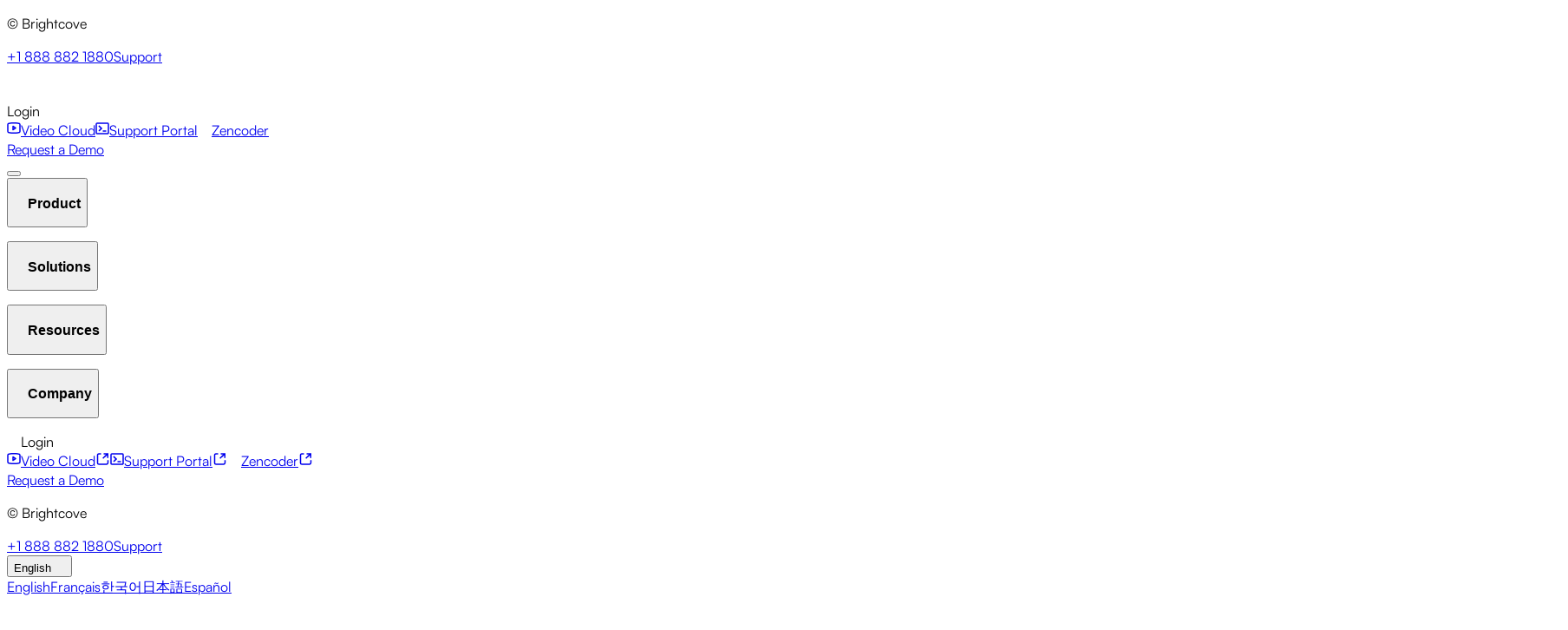

--- FILE ---
content_type: text/html; charset=utf-8
request_url: https://www.brightcove.com/blog/3-reasons-financial-services-invest-video-marketing
body_size: 56676
content:
<!DOCTYPE html><html><head><meta charSet="utf-8"/><meta name="viewport" content="width=device-width, initial-scale=1"/><link rel="preload" href="/_next/static/media/04ca08d0bf127403-s.p.otf" as="font" crossorigin="" type="font/otf"/><link rel="preload" href="/_next/static/media/07e19355cced2574-s.p.otf" as="font" crossorigin="" type="font/otf"/><link rel="preload" href="/_next/static/media/333ab73b5541c2f6-s.p.otf" as="font" crossorigin="" type="font/otf"/><link rel="preload" href="/_next/static/media/54d173f197c29d93-s.p.otf" as="font" crossorigin="" type="font/otf"/><link rel="preload" href="/_next/static/media/685a86e3efd026cd-s.p.otf" as="font" crossorigin="" type="font/otf"/><link rel="preload" href="/_next/static/media/6c3b16f6d0ef383f-s.p.otf" as="font" crossorigin="" type="font/otf"/><link rel="preload" href="/_next/static/media/bdca3e81fa195a46-s.p.otf" as="font" crossorigin="" type="font/otf"/><link rel="preload" href="/_next/static/media/d95a88ef48dee41d-s.p.otf" as="font" crossorigin="" type="font/otf"/><link rel="preload" href="/_next/static/media/e30f8a8f632156b0-s.p.otf" as="font" crossorigin="" type="font/otf"/><link rel="preload" href="/_next/static/media/f6f0141bc7792c63-s.p.otf" as="font" crossorigin="" type="font/otf"/><link rel="stylesheet" href="/_next/static/css/65648e32fda05c63.css" data-precedence="next"/><link rel="preload" as="script" fetchPriority="low" href="/_next/static/chunks/webpack-0e3cc81c18055931.js"/><script src="/_next/static/chunks/4bd1b696-182b6b13bdad92e3.js" async=""></script><script src="/_next/static/chunks/1255-01735991e86fac1b.js" async=""></script><script src="/_next/static/chunks/main-app-f3336e172256d2ab.js" async=""></script><script src="/_next/static/chunks/c15bf2b0-1894ff94ed039d0f.js" async=""></script><script src="/_next/static/chunks/dc112a36-7ce38783546e7e33.js" async=""></script><script src="/_next/static/chunks/1356-5d2cdedc98039c8c.js" async=""></script><script src="/_next/static/chunks/4599-4a86cc1cbdef8159.js" async=""></script><script src="/_next/static/chunks/3638-9ac654b262c7ffe5.js" async=""></script><script src="/_next/static/chunks/1593-a7dc9137e097a309.js" async=""></script><script src="/_next/static/chunks/1558-60c760e375f6f126.js" async=""></script><script src="/_next/static/chunks/6685-78f41233136f043b.js" async=""></script><script src="/_next/static/chunks/app/%5Blocale%5D/blog/%5Bpost%5D/page-f86f8849c7db293b.js" async=""></script><script src="/_next/static/chunks/app/%5Blocale%5D/not-found-ac62fc231d829a40.js" async=""></script><script src="/_next/static/chunks/app/layout-ffca9239701dbdf4.js" async=""></script><script src="/_next/static/chunks/app/%5Blocale%5D/layout-bffbd5e6d8889611.js" async=""></script><meta name="next-size-adjust" content=""/><title>3 REASONS FOR FINANCIAL SERVICES TO INVEST IN VIDEO MARKETING</title><meta name="description" content="Changes in consumers’ expectations and banking habits have made video marketing more important than ever."/><link rel="canonical" href="https://www.brightcove.com/blog/3-reasons-financial-services-invest-video-marketing"/><link rel="alternate" hrefLang="en" href="https://www.brightcove.com/blog/3-reasons-financial-services-invest-video-marketing"/><link rel="alternate" hrefLang="fr" href="https://www.brightcove.com/fr/blog/3-reasons-financial-services-invest-video-marketing"/><link rel="alternate" hrefLang="ko" href="https://www.brightcove.com/ko/blog/3-reasons-financial-services-invest-video-marketing"/><link rel="alternate" hrefLang="ja" href="https://www.brightcove.com/ja/blog/3-reasons-financial-services-invest-video-marketing"/><link rel="alternate" hrefLang="es" href="https://www.brightcove.com/es/blog/3-reasons-financial-services-invest-video-marketing"/><link rel="icon" href="/favicon.ico" type="image/x-icon" sizes="128x128"/><link href="https://assets.calendly.com/assets/external/widget.css" rel="stylesheet"/><script src="/_next/static/chunks/polyfills-42372ed130431b0a.js" noModule=""></script></head><body data-theme="dark" class="__variable_f1ce36 bg-neutrals-grey-25 dark:bg-neutrals-grey-900 background-color-transition overflow-x-hidden overscroll-y-none px-3 antialiased lg:px-6"><div hidden=""><!--$--><!--/$--></div><noscript><iframe src="https://www.googletagmanager.com/ns.html?id=GTM-5CQFK5VF" height="0" width="0" style="display:none;visibility:hidden"></iframe></noscript><nav class="fixed top-0 right-0 left-0 z-50 lg:hidden"><div class="dark:bg-neutrals-grey-900 bg-neutrals-grey-25 background-color-transition relative z-20"><div class="relative flex items-center justify-between px-3 pt-4 pb-3"><p class="font-size-xs dark:text-neutrals-grey-400 text-neutrals-grey-500 leading-115 font-medium tracking-tight">© Brightcove</p><div class="flex items-center gap-5"><a href="tel:+1 888 882 1880" class="font-size-xs dark:text-neutrals-grey-400 text-neutrals-grey-500 leading-115 font-medium tracking-tight hover:underline">+1 888 882 1880</a><!--$!--><template data-dgst="BAILOUT_TO_CLIENT_SIDE_RENDERING"></template><a target="_blank" class="font-size-xs dark:text-neutrals-grey-400 text-neutrals-grey-500 leading-115 font-medium tracking-tight hover:underline" rel="noreferrer" href="https://supportportal.brightcove.com/">Support</a><!--/$--></div></div></div><div class="relative flex items-center justify-between px-3"><div class="bg-neutrals-grey-25 dark:bg-neutrals-grey-900 background-color-transition absolute inset-0 z-10 opacity-0"></div><div class="background-color-transition dark:bg-neutrals-grey-900 bg-neutrals-grey-25 dark:inverted-border-color-neutrals-grey-900 inverted-border-color-neutrals-grey-25 inverted-border-lb-up-12 inverted-border-rt-up-12 rounded-br-24 z-10 flex shrink-0 p-5"><!--$!--><template data-dgst="BAILOUT_TO_CLIENT_SIDE_RENDERING"></template><a class="z-10" href="/"><svg width="36" height="36" viewBox="0 0 36 36" fill="none" xmlns="http://www.w3.org/2000/svg" class="dark:fill-neutrals-grey-25 fill-neutrals-grey-900 h-8 w-8"><path d="M26.6947 8.32464L26.76 8.26178L22.5514 4.20761C21.0832 2.79336 19.2889 2.3848 16.7441 2.3848H1.3125V23.7556L6.33675 28.5955V7.22467H21.7684C23.7259 7.22467 25.3897 7.53894 26.6947 8.32464ZM21.3442 13.6359C21.3442 12.1274 20.757 11.656 18.8647 11.656H13.9057V15.773H18.8647C20.757 15.773 21.3442 15.3016 21.3442 13.7931V13.6359ZM18.8647 20.2043H13.9057V24.5413H18.8647C20.757 24.5413 21.3442 24.0699 21.3442 22.5614V22.1843C21.3442 20.6757 20.757 20.2043 18.8647 20.2043ZM32.8282 24.1642L30.7402 22.1528V21.87C33.1219 21.4614 33.8722 20.3929 33.8722 18.0358V17.533C33.8722 15.8987 33.3829 14.6416 32.4694 13.7616L28.065 9.51889L27.9998 9.58175C28.587 10.4617 28.848 11.4988 28.848 12.6931V13.1959C28.848 16.1187 27.543 17.4072 23.5954 17.533V18.1301C27.543 18.2558 28.9132 19.5443 28.9132 22.4671V23.5042C28.9132 27.2755 26.3032 28.9726 21.8336 28.9726H6.72825L11.7525 33.8125H26.8579C31.3275 33.8125 33.9375 32.1154 33.9375 28.3441V27.307C33.9375 25.987 33.6765 24.9813 32.8282 24.1642ZM24.9069 3.68276H25.1842L25.4419 4.06304H25.729L25.4485 3.65762C25.6198 3.60105 25.7127 3.46906 25.716 3.30092C25.7193 3.06678 25.5512 2.91121 25.2576 2.91121H24.6345V4.06304H24.9085V3.68276H24.9069ZM24.9069 3.12492H25.2331C25.3865 3.12492 25.4517 3.19721 25.4517 3.2962C25.4517 3.3952 25.3865 3.47063 25.2331 3.47063H24.9069V3.12335V3.12492ZM25.1336 4.66645C25.809 4.66645 26.3571 4.17146 26.3571 3.48791C26.3571 2.80436 25.809 2.31252 25.1336 2.31252C24.4583 2.31252 23.9102 2.8075 23.9102 3.48791C23.9102 4.16832 24.4583 4.66645 25.1336 4.66645ZM25.1336 2.55294C25.6687 2.55294 26.101 2.9395 26.101 3.48791C26.101 4.03633 25.6687 4.42603 25.1336 4.42603C24.5986 4.42603 24.1679 4.03947 24.1679 3.48791C24.1679 2.93636 24.597 2.55294 25.1336 2.55294Z" fill-rule="evenodd" clip-rule="evenodd"></path></svg></a><!--/$--></div><div class="background-color-transition dark:bg-neutrals-grey-900 bg-neutrals-grey-25 dark:inverted-border-color-neutrals-grey-900 inverted-border-color-neutrals-grey-25 inverted-border-lt-up-12 inverted-border-rb-up-12 rounded-bl-24 z-10 flex h-18 shrink-0 items-center justify-between gap-2 px-2"><div class="hidden lg:hidden sm:flex"><div class="group relative cursor-pointer px-4 py-4"><div class="font-size-base dark:text-neutrals-grey-25 text-neutrals-grey-900 flex items-center gap-2 leading-125 font-bold"><span>Login</span><svg width="16" height="16" viewBox="0 0 16 16" fill="none" xmlns="http://www.w3.org/2000/svg" class="dark:stroke-neutrals-grey-25 stroke-neutrals-grey-900 h-4 w-4"><path d="M5.00018 6.50049L8.00018 9.50049L11.0002 6.50049" stroke-width="1.5" stroke-linecap="square"></path></svg></div><div class="absolute top-11/12 right-0 pt-2 opacity-0 transition-all duration-200 ease-in-out invisible absolute"><div class="rounded-18 dark:bg-neutrals-grey-800/75 bg-neutrals-grey-100/80 min-w-max p-4 backdrop-blur-xs"><!--$!--><template data-dgst="BAILOUT_TO_CLIENT_SIDE_RENDERING"></template><a target="_blank" class="group font-size-base dark:text-neutrals-grey-25 text-neutrals-grey-900 rounded-8 hover:bg-neutrals-grey-900/10 flex items-center gap-3 rounded-lg p-1.5 pr-4 leading-125 font-medium transition-colors duration-150 hover:dark:bg-white/5" rel="noreferrer" href="https://signin.brightcove.com/"><span class="dark:bg-neutrals-grey-800/50 bg-neutrals-grey-100/50 rounded-10 flex h-8 w-8 flex-shrink-0 items-center justify-center rounded-lg border border-white/10"><svg width="16" height="17" viewBox="0 0 16 17" fill="none" xmlns="http://www.w3.org/2000/svg" class="dark:stroke-neutrals-grey-25 stroke-neutrals-grey-900 h-4 w-4"><path d="M1 12.3639V4.63609C1 3.97342 1.46291 3.40081 2.11087 3.26196C5.99289 2.4301 10.0071 2.4301 13.8891 3.26196C14.5371 3.40081 15 3.97342 15 4.63609V12.3639C15 13.0266 14.5371 13.5992 13.8891 13.738C10.0071 14.5699 5.99289 14.5699 2.11087 13.738C1.46291 13.5992 1 13.0266 1 12.3639Z" stroke="currentColor" stroke-width="1.5" stroke-linejoin="round"></path><path d="M7 10.5V6.5L10 8.5L7 10.5Z" stroke="currentColor" stroke-width="1.5" stroke-linejoin="round"></path></svg></span><span>Video Cloud</span></a><!--/$--><!--$!--><template data-dgst="BAILOUT_TO_CLIENT_SIDE_RENDERING"></template><a target="_blank" class="group font-size-base dark:text-neutrals-grey-25 text-neutrals-grey-900 rounded-8 hover:bg-neutrals-grey-900/10 flex items-center gap-3 rounded-lg p-1.5 pr-4 leading-125 font-medium transition-colors duration-150 hover:dark:bg-white/5" rel="noreferrer" href="https://supportportal.brightcove.com/"><span class="dark:bg-neutrals-grey-800/50 bg-neutrals-grey-100/50 rounded-10 flex h-8 w-8 flex-shrink-0 items-center justify-center rounded-lg border border-white/10"><svg width="16" height="16" viewBox="0 0 16 16" fill="none" xmlns="http://www.w3.org/2000/svg" class="dark:stroke-neutrals-grey-25 stroke-neutrals-grey-900 h-4 w-4"><path d="M4 5.00005L7 8.00005L4 11M8.5 11H12.5M2 2.00005H14C14.5523 2.00005 15 2.44776 15 3.00005V13C15 13.5523 14.5523 14 14 14H2C1.44772 14 1 13.5523 1 13V3.00005C1 2.44776 1.44772 2.00005 2 2.00005Z" stroke="currentColor" stroke-width="1.5"></path></svg></span><span>Support Portal</span></a><!--/$--><!--$!--><template data-dgst="BAILOUT_TO_CLIENT_SIDE_RENDERING"></template><a target="_blank" class="group font-size-base dark:text-neutrals-grey-25 text-neutrals-grey-900 rounded-8 hover:bg-neutrals-grey-900/10 flex items-center gap-3 rounded-lg p-1.5 pr-4 leading-125 font-medium transition-colors duration-150 hover:dark:bg-white/5" rel="noreferrer" href="https://app.zencoder.com/login"><span class="dark:bg-neutrals-grey-800/50 bg-neutrals-grey-100/50 rounded-10 flex h-8 w-8 flex-shrink-0 items-center justify-center rounded-lg border border-white/10"><svg width="16" height="16" viewBox="0 0 16 16" fill="none" xmlns="http://www.w3.org/2000/svg" class="dark:stroke-neutrals-grey-25 stroke-neutrals-grey-900 h-4 w-4"><path d="M11.0001 11L14.0001 8L11.0001 5" stroke-width="1.5" stroke-linecap="square"></path><path d="M5.00006 5L2.00006 8L5.00006 11" stroke-width="1.5" stroke-linecap="square"></path><path d="M8.50006 2L7.45419 13.9543" stroke-width="1.5"></path></svg></span><span>Zencoder</span></a><!--/$--></div></div></div><!--$!--><template data-dgst="BAILOUT_TO_CLIENT_SIDE_RENDERING"></template><a class="btn font-size-base text-neutrals-grey-900 rounded-12 bg-accent-yellow z-10 border-none px-4 py-3.5 leading-125 font-bold" href="/get-demo">Request a Demo</a><!--/$--></div><div><button class="flex flex-col px-6 py-7"><span class="relative h-3 w-4"><span class="bg-neutrals-grey-900 dark:bg-neutrals-grey-25 absolute left-0 h-px ease-[cubic-bezier(0.22, 0.61, 0.36, 1)] w-full -translate-y-1/2 transition-transform top-0 origin-left duration-100 scale-x-100"></span><span class="bg-neutrals-grey-900 dark:bg-neutrals-grey-25 absolute left-0 h-px ease-[cubic-bezier(0.22, 0.61, 0.36, 1)] w-full -translate-y-1/2 transition-transform top-1/2 origin-center duration-100 "></span><span class="bg-neutrals-grey-900 dark:bg-neutrals-grey-25 absolute left-0 h-px ease-[cubic-bezier(0.22, 0.61, 0.36, 1)] w-full -translate-y-1/2 transition-transform top-1/2 origin-center duration-100 "></span><span class="bg-neutrals-grey-900 dark:bg-neutrals-grey-25 absolute left-0 h-px ease-[cubic-bezier(0.22, 0.61, 0.36, 1)] w-full -translate-y-1/2 transition-transform top-full origin-right duration-100 scale-x-100"></span></span></button></div></div><div class="bg-neutrals-grey-25 dark:bg-neutrals-grey-900 background-color-transition absolute inset-0 h-svh px-3 pt-20 opacity-0 pointer-events-none"><div class="h-[calc(100%-180px)] overflow-y-scroll"><div class="border-neutrals-grey-900/5 border-b dark:border-white/5"><button class="relative w-full cursor-pointer px-2.5 py-5 text-left outline-none"><h3 class="font-size-xl text-neutrals-grey-900 dark:text-neutrals-grey-25 flex items-center gap-2.5 leading-135 font-medium"><svg width="16" height="16" viewBox="0 0 16 16" fill="none" xmlns="http://www.w3.org/2000/svg" class="h-6 w-6 stroke-current transition-transform duration-150 ease-in-out "><path d="M5.00018 6.50049L8.00018 9.50049L11.0002 6.50049" stroke-width="1.5" stroke-linecap="square"></path></svg>Product</h3></button><div class="overflow-hidden"><div class="mx-3 mb-3"><p class="font-size-sm text-neutrals-grey-500 dark:text-neutrals-grey-400 px-1 py-2 font-bold">Hosting and Library</p><!--$!--><template data-dgst="BAILOUT_TO_CLIENT_SIDE_RENDERING"></template><a class="group font-size-base dark:text-neutrals-grey-25 text-neutrals-grey-900 rounded-8 hover:bg-neutrals-grey-900/10 flex items-center gap-3 rounded-lg p-1.5 pr-4 leading-125 font-medium transition-colors duration-150" href="/products/host-and-stream"><span class="dark:bg-neutrals-grey-800/50 bg-neutrals-grey-100/50 rounded-10 border-neutrals-grey-900/5 flex h-8 w-8 flex-shrink-0 items-center justify-center rounded-lg border dark:border-white/5"><svg width="16" height="16" viewBox="0 0 16 16" fill="none" xmlns="http://www.w3.org/2000/svg" class="dark:stroke-neutrals-grey-25 stroke-neutrals-grey-900 h-4 w-4"><path d="M15 3.0033C15 4.10658 11.866 5.00195 8.00005 5.00195C4.13405 5.00195 1.00005 4.10658 1.00005 3.0033M15 3.0033C15 1.90002 11.866 1.00464 8.00005 1.00464C4.13405 1.00464 1.00005 1.90002 1.00005 3.0033M15 3.0033V12.9968C15 14.1001 11.866 14.9955 8.00005 14.9955C4.13405 14.9955 1.00005 14.1002 1.00005 12.9969V3.0033M15 8C15 9.10328 11.866 9.99878 8.00005 9.99878C4.13405 9.99878 1.00005 9.10328 1.00005 8" stroke-width="1.5" stroke-linecap="square"></path></svg></span><span>Host &amp; Stream<!-- --> </span></a><!--/$--><!--$!--><template data-dgst="BAILOUT_TO_CLIENT_SIDE_RENDERING"></template><a class="group font-size-base dark:text-neutrals-grey-25 text-neutrals-grey-900 rounded-8 hover:bg-neutrals-grey-900/10 flex items-center gap-3 rounded-lg p-1.5 pr-4 leading-125 font-medium transition-colors duration-150" href="/products/manage-video-library"><span class="dark:bg-neutrals-grey-800/50 bg-neutrals-grey-100/50 rounded-10 border-neutrals-grey-900/5 flex h-8 w-8 flex-shrink-0 items-center justify-center rounded-lg border dark:border-white/5"><svg width="16" height="16" viewBox="0 0 16 16" fill="none" xmlns="http://www.w3.org/2000/svg" class="dark:stroke-neutrals-grey-25 stroke-neutrals-grey-900 h-4 w-4"><path d="M2.07719 9.28809H6.38481C6.56525 9.28817 6.71188 9.4348 6.71196 9.61523V13.9229C6.71196 14.1034 6.5653 14.2499 6.38481 14.25H2.07719C1.89664 14.25 1.75005 14.1034 1.75005 13.9229V9.61523C1.75013 9.43475 1.89669 9.28809 2.07719 9.28809ZM9.61528 9.28809H13.9229C14.1034 9.28809 14.25 9.43475 14.25 9.61523V13.9229C14.25 14.1034 14.1035 14.25 13.9229 14.25H9.61528C9.43479 14.2499 9.28813 14.1034 9.28813 13.9229V9.61523C9.28821 9.4348 9.43484 9.28817 9.61528 9.28809ZM2.07719 1.75H6.38481C6.5653 1.75008 6.71196 1.89664 6.71196 2.07715V6.38477C6.71188 6.5652 6.56525 6.71183 6.38481 6.71191H2.07719C1.89669 6.71191 1.75013 6.56525 1.75005 6.38477V2.07715C1.75005 1.89659 1.89664 1.75 2.07719 1.75ZM9.61528 1.75H13.9229C14.1035 1.75 14.25 1.89659 14.25 2.07715V6.38477C14.25 6.56525 14.1034 6.71191 13.9229 6.71191H9.61528C9.43484 6.71183 9.28821 6.5652 9.28813 6.38477V2.07715C9.28813 1.89664 9.43479 1.75008 9.61528 1.75Z" stroke-width="1.5"></path></svg></span><span>Manage Video Library<!-- --> </span></a><!--/$--><!--$!--><template data-dgst="BAILOUT_TO_CLIENT_SIDE_RENDERING"></template><a class="group font-size-base dark:text-neutrals-grey-25 text-neutrals-grey-900 rounded-8 hover:bg-neutrals-grey-900/10 flex items-center gap-3 rounded-lg p-1.5 pr-4 leading-125 font-medium transition-colors duration-150" href="/products/player"><span class="dark:bg-neutrals-grey-800/50 bg-neutrals-grey-100/50 rounded-10 border-neutrals-grey-900/5 flex h-8 w-8 flex-shrink-0 items-center justify-center rounded-lg border dark:border-white/5"><svg width="16" height="16" viewBox="0 0 16 16" fill="none" xmlns="http://www.w3.org/2000/svg" class="dark:stroke-neutrals-grey-25 stroke-neutrals-grey-900 h-4 w-4"><path d="M1.25005 8C1.25005 4.27208 4.27212 1.25 8.00005 1.25C11.728 1.25 14.75 4.27208 14.75 8C14.75 11.7279 11.728 14.75 8.00005 14.75C4.27212 14.75 1.25005 11.7279 1.25005 8Z" stroke-width="1.5" stroke-linejoin="round"></path><path d="M7.03576 9.92857V6.07143L10.4108 8L7.03576 9.92857Z" stroke-width="1.5" stroke-linejoin="round"></path></svg></span><span>Player<!-- --> </span></a><!--/$--></div><div class="mx-3 mb-3"><p class="font-size-sm text-neutrals-grey-500 dark:text-neutrals-grey-400 px-1 py-2 font-bold">Features</p><!--$!--><template data-dgst="BAILOUT_TO_CLIENT_SIDE_RENDERING"></template><a class="group font-size-base dark:text-neutrals-grey-25 text-neutrals-grey-900 rounded-8 hover:bg-neutrals-grey-900/10 flex items-center gap-3 rounded-lg p-1.5 pr-4 leading-125 font-medium transition-colors duration-150" href="/products/analytics"><span class="dark:bg-neutrals-grey-800/50 bg-neutrals-grey-100/50 rounded-10 border-neutrals-grey-900/5 flex h-8 w-8 flex-shrink-0 items-center justify-center rounded-lg border dark:border-white/5"><svg width="16" height="16" viewBox="0 0 16 16" fill="none" xmlns="http://www.w3.org/2000/svg" class="dark:stroke-neutrals-grey-25 stroke-neutrals-grey-900 h-4 w-4"><path d="M8.00003 0.75V8.25M8.00003 8.25L14 5.25M8.00003 8.25L13 13.25M8.00003 15.25C4.13404 15.25 1.00003 12.116 1.00003 8.25C1.00003 4.38401 4.13404 1.25 8.00003 1.25C11.866 1.25 15 4.38401 15 8.25C15 12.116 11.866 15.25 8.00003 15.25Z" stroke-width="1.5" stroke-linejoin="round"></path></svg></span><span>Analytics<!-- --> </span></a><!--/$--><!--$!--><template data-dgst="BAILOUT_TO_CLIENT_SIDE_RENDERING"></template><a class="group font-size-base dark:text-neutrals-grey-25 text-neutrals-grey-900 rounded-8 hover:bg-neutrals-grey-900/10 flex items-center gap-3 rounded-lg p-1.5 pr-4 leading-125 font-medium transition-colors duration-150" href="/products/interactivity"><span class="dark:bg-neutrals-grey-800/50 bg-neutrals-grey-100/50 rounded-10 border-neutrals-grey-900/5 flex h-8 w-8 flex-shrink-0 items-center justify-center rounded-lg border dark:border-white/5"><svg width="16" height="16" viewBox="0 0 16 16" fill="none" xmlns="http://www.w3.org/2000/svg" class="dark:stroke-neutrals-grey-25 stroke-neutrals-grey-900 h-4 w-4"><path d="M6.00003 10.5V9M6.00003 9V4C6.00003 3.44772 6.44775 3 7.00003 3C7.55232 3 8.00003 3.44772 8.00003 4V8H11.353C12.2626 8 13 8.73741 13 9.64706V10.5C13 12.9853 10.9853 15 8.50003 15H8.00003C5.79089 15 4.00003 13.2091 4.00003 11C4.00003 9.89543 4.89546 9 6.00003 9ZM9.50003 6H11.5C12.8807 6 14 4.88071 14 3.5C14 2.11929 12.8807 1 11.5 1H4.50003C3.11932 1 2.00003 2.11929 2.00003 3.5C2.00003 4.88071 3.11932 6 4.50003 6" stroke-width="1.5"></path></svg></span><span>Interactivity<!-- --> </span></a><!--/$--><!--$!--><template data-dgst="BAILOUT_TO_CLIENT_SIDE_RENDERING"></template><a class="group font-size-base dark:text-neutrals-grey-25 text-neutrals-grey-900 rounded-8 hover:bg-neutrals-grey-900/10 flex items-center gap-3 rounded-lg p-1.5 pr-4 leading-125 font-medium transition-colors duration-150" href="/products/gallery"><span class="dark:bg-neutrals-grey-800/50 bg-neutrals-grey-100/50 rounded-10 border-neutrals-grey-900/5 flex h-8 w-8 flex-shrink-0 items-center justify-center rounded-lg border dark:border-white/5"><svg width="16" height="16" viewBox="0 0 16 16" fill="none" xmlns="http://www.w3.org/2000/svg" class="dark:stroke-neutrals-grey-25 stroke-neutrals-grey-900 h-4 w-4"><path d="M0.500031 1H7.50003M8.50003 1H15.5M1.00003 4H7.00003V15H1.00003V4ZM9.00003 4H15V10H9.00003V4Z" stroke-width="1.5" stroke-linejoin="round"></path></svg></span><span>Gallery<!-- --> </span></a><!--/$--><!--$!--><template data-dgst="BAILOUT_TO_CLIENT_SIDE_RENDERING"></template><a class="group font-size-base dark:text-neutrals-grey-25 text-neutrals-grey-900 rounded-8 hover:bg-neutrals-grey-900/10 flex items-center gap-3 rounded-lg p-1.5 pr-4 leading-125 font-medium transition-colors duration-150" href="/products/ai-content-suite"><span class="dark:bg-neutrals-grey-800/50 bg-neutrals-grey-100/50 rounded-10 border-neutrals-grey-900/5 flex h-8 w-8 flex-shrink-0 items-center justify-center rounded-lg border dark:border-white/5"><svg width="16" height="16" viewBox="0 0 16 16" fill="none" xmlns="http://www.w3.org/2000/svg" class="dark:stroke-neutrals-grey-25 stroke-neutrals-grey-900 h-4 w-4"><path fill="currentColor" stroke="none" d="M7.53019 9.52989L8.06069 8.99974L7.00038 7.93873L6.46987 8.46889L7.53019 9.52989ZM9.25003 10.9982V11.7482H10.75V10.9982H9.25003ZM10.75 9.99878V9.24878H9.25003V9.99878H10.75ZM9.25003 2.00403V2.75403H10.75V2.00403H9.25003ZM10.75 1.00464V0.254639H9.25003V1.00464H10.75ZM5.00003 5.25146H4.25003V6.75146H5.00003V5.25146ZM6.00003 6.75146H6.75003V5.25146H6.00003V6.75146ZM14 5.25146H13.25V6.75146H14V5.25146ZM15 6.75146H15.75V5.25146H15V6.75146ZM12.4699 2.47293L11.9394 3.00309L12.9997 4.06408L13.5302 3.53391L12.4699 2.47293ZM14.5302 2.53452L15.0607 2.00435L14.0004 0.943368L13.4699 1.47354L14.5302 2.53452ZM6.5302 1.47354L5.99971 0.943368L4.93937 2.00435L5.46986 2.53452L6.5302 1.47354ZM6.46986 3.53391L7.00035 4.06408L8.06069 3.00309L7.5302 2.47293L6.46986 3.53391ZM13.5302 8.4689L12.9997 7.93873L11.9394 8.99971L12.4699 9.52988L13.5302 8.4689ZM13.4699 10.5293L14.0004 11.0594L15.0607 9.99846L14.5302 9.46829L13.4699 10.5293ZM1.00003 14.9955L1.53019 15.526L7.53019 9.52989L7.00003 8.99939L6.46987 8.46889L0.469873 14.465L1.00003 14.9955ZM10 10.9982H10.75V9.99878H10H9.25003V10.9982H10ZM10 2.00403H10.75V1.00464H10H9.25003V2.00403H10ZM5.00003 6.00146V6.75146H6.00003V6.00146V5.25146H5.00003V6.00146ZM14 6.00146V6.75146H15V6.00146V5.25146H14V6.00146ZM13 3.00342L13.5302 3.53391L14.5302 2.53452L14 2.00403L13.4699 1.47354L12.4699 2.47293L13 3.00342ZM6.00003 2.00403L5.46986 2.53452L6.46986 3.53391L7.00003 3.00342L7.5302 2.47293L6.5302 1.47354L6.00003 2.00403ZM13 8.99939L12.4699 9.52988L13.4699 10.5293L14 9.99878L14.5302 9.46829L13.5302 8.4689L13 8.99939Z"></path></svg></span><span>AI Suite<!-- --> <span class="text-neutrals-grey-900 font-size-xs rounded-8 from-accent-yellow via-accent-yellow to-accent-pink ml-1.5 inline-block bg-gradient-to-t px-1.5 py-px font-bold">New</span></span></a><!--/$--><!--$!--><template data-dgst="BAILOUT_TO_CLIENT_SIDE_RENDERING"></template><a class="group font-size-base dark:text-neutrals-grey-25 text-neutrals-grey-900 rounded-8 hover:bg-neutrals-grey-900/10 flex items-center gap-3 rounded-lg p-1.5 pr-4 leading-125 font-medium transition-colors duration-150" href="/products/live-streaming"><span class="dark:bg-neutrals-grey-800/50 bg-neutrals-grey-100/50 rounded-10 border-neutrals-grey-900/5 flex h-8 w-8 flex-shrink-0 items-center justify-center rounded-lg border dark:border-white/5"><svg width="16" height="16" viewBox="0 0 16 16" fill="none" xmlns="http://www.w3.org/2000/svg" class="dark:stroke-neutrals-grey-25 stroke-neutrals-grey-900 h-4 w-4"><path d="M10 8C10 9.10457 9.1046 10 8.00003 10C6.89546 10 6.00003 9.10457 6.00003 8C6.00003 6.89543 6.89546 6 8.00003 6C9.1046 6 10 6.89543 10 8Z" stroke-width="1.5"></path></svg></span><span>Live Streaming<!-- --> </span></a><!--/$--><!--$!--><template data-dgst="BAILOUT_TO_CLIENT_SIDE_RENDERING"></template><a class="group font-size-base dark:text-neutrals-grey-25 text-neutrals-grey-900 rounded-8 hover:bg-neutrals-grey-900/10 flex items-center gap-3 rounded-lg p-1.5 pr-4 leading-125 font-medium transition-colors duration-150" href="/products/ott"><span class="dark:bg-neutrals-grey-800/50 bg-neutrals-grey-100/50 rounded-10 border-neutrals-grey-900/5 flex h-8 w-8 flex-shrink-0 items-center justify-center rounded-lg border dark:border-white/5"><svg width="16" height="16" viewBox="0 0 16 16" fill="none" xmlns="http://www.w3.org/2000/svg" class="dark:stroke-neutrals-grey-25 stroke-neutrals-grey-900 h-4 w-4"><path d="M2.50003 13.7104H13.5M8.00003 10.7104V14.2104M14.6896 11.6217C10.3174 10.3725 5.68268 10.3725 1.31043 11.6217C1.15488 11.6661 1.00003 11.5493 1.00003 11.3876L1.00003 2.0332C1.00003 1.87142 1.15488 1.75462 1.31043 1.79907C5.68268 3.04828 10.3174 3.04828 14.6896 1.79907C14.8452 1.75462 15 1.87142 15 2.0332V11.3876C15 11.5493 14.8452 11.6661 14.6896 11.6217Z" stroke-width="1.5"></path></svg></span><span>OTT<!-- --> </span></a><!--/$--></div><div class="mx-3 mb-3"><p class="font-size-sm text-neutrals-grey-500 dark:text-neutrals-grey-400 px-1 py-2 font-bold">Platform</p><!--$!--><template data-dgst="BAILOUT_TO_CLIENT_SIDE_RENDERING"></template><a class="group font-size-base dark:text-neutrals-grey-25 text-neutrals-grey-900 rounded-8 hover:bg-neutrals-grey-900/10 flex items-center gap-3 rounded-lg p-1.5 pr-4 leading-125 font-medium transition-colors duration-150" href="/products/developer-apis-sdks"><span class="dark:bg-neutrals-grey-800/50 bg-neutrals-grey-100/50 rounded-10 border-neutrals-grey-900/5 flex h-8 w-8 flex-shrink-0 items-center justify-center rounded-lg border dark:border-white/5"><svg width="16" height="16" viewBox="0 0 16 16" fill="none" xmlns="http://www.w3.org/2000/svg" class="dark:stroke-neutrals-grey-25 stroke-neutrals-grey-900 h-4 w-4"><path d="M11.0001 11L14.0001 8L11.0001 5" stroke-width="1.5" stroke-linecap="square"></path><path d="M5.00006 5L2.00006 8L5.00006 11" stroke-width="1.5" stroke-linecap="square"></path><path d="M8.50006 2L7.45419 13.9543" stroke-width="1.5"></path></svg></span><span>Developer APIs<!-- --> </span></a><!--/$--><!--$!--><template data-dgst="BAILOUT_TO_CLIENT_SIDE_RENDERING"></template><a class="group font-size-base dark:text-neutrals-grey-25 text-neutrals-grey-900 rounded-8 hover:bg-neutrals-grey-900/10 flex items-center gap-3 rounded-lg p-1.5 pr-4 leading-125 font-medium transition-colors duration-150" href="/products/accessibility"><span class="dark:bg-neutrals-grey-800/50 bg-neutrals-grey-100/50 rounded-10 border-neutrals-grey-900/5 flex h-8 w-8 flex-shrink-0 items-center justify-center rounded-lg border dark:border-white/5"><svg width="16" height="16" viewBox="0 0 16 16" fill="none" xmlns="http://www.w3.org/2000/svg" class="dark:stroke-neutrals-grey-25 stroke-neutrals-grey-900 h-4 w-4"><path d="M2.03559 8.03553L8.00006 14L13.9645 8.03553C14.6276 7.37249 15.0001 6.47322 15.0001 5.53553C15.0001 3.58291 13.4171 2 11.4645 2C10.5268 2 9.62757 2.37249 8.96453 3.03553L8.00006 4L7.03559 3.03553C6.37255 2.37249 5.47328 2 4.53559 2C2.58297 2 1.00006 3.58291 1.00006 5.53553C1.00006 6.47322 1.37255 7.37249 2.03559 8.03553Z" stroke-width="1.5"></path></svg></span><span>Accessibility<!-- --> </span></a><!--/$--><!--$!--><template data-dgst="BAILOUT_TO_CLIENT_SIDE_RENDERING"></template><a class="group font-size-base dark:text-neutrals-grey-25 text-neutrals-grey-900 rounded-8 hover:bg-neutrals-grey-900/10 flex items-center gap-3 rounded-lg p-1.5 pr-4 leading-125 font-medium transition-colors duration-150" href="/products/security"><span class="dark:bg-neutrals-grey-800/50 bg-neutrals-grey-100/50 rounded-10 border-neutrals-grey-900/5 flex h-8 w-8 flex-shrink-0 items-center justify-center rounded-lg border dark:border-white/5"><svg width="16" height="16" viewBox="0 0 16 16" fill="none" xmlns="http://www.w3.org/2000/svg" class="dark:stroke-neutrals-grey-25 stroke-neutrals-grey-900 h-4 w-4"><path d="M5.00006 7V4C5.00006 2.34315 6.34321 1 8.00006 1C9.65692 1 11.0001 2.34315 11.0001 4V7M3.00006 7H13.0001C13.5523 7 14.0001 7.44772 14.0001 8V14C14.0001 14.5523 13.5523 15 13.0001 15H3.00006C2.44778 15 2.00006 14.5523 2.00006 14V8C2.00006 7.44772 2.44778 7 3.00006 7Z" stroke-width="1.5"></path></svg></span><span>Security<!-- --> </span></a><!--/$--><!--$!--><template data-dgst="BAILOUT_TO_CLIENT_SIDE_RENDERING"></template><a class="group font-size-base dark:text-neutrals-grey-25 text-neutrals-grey-900 rounded-8 hover:bg-neutrals-grey-900/10 flex items-center gap-3 rounded-lg p-1.5 pr-4 leading-125 font-medium transition-colors duration-150" href="/products/monetize-your-way"><span class="dark:bg-neutrals-grey-800/50 bg-neutrals-grey-100/50 rounded-10 border-neutrals-grey-900/5 flex h-8 w-8 flex-shrink-0 items-center justify-center rounded-lg border dark:border-white/5"><svg width="16" height="16" viewBox="0 0 16 16" fill="none" xmlns="http://www.w3.org/2000/svg" class="dark:stroke-neutrals-grey-25 stroke-neutrals-grey-900 h-4 w-4"><path d="M3.00006 11C3.00006 12.6569 4.34321 14 6.00006 14H8.00006M13.0001 5C13.0001 3.34315 11.6569 2 10.0001 2H8.00006M8.00006 0.5V2M8.00006 2H6.00006C4.34321 2 3.00006 3.34315 3.00006 5C3.00006 6.65685 4.34321 8 6.00006 8H10.0001C11.6569 8 13.0001 9.34315 13.0001 11C13.0001 12.6569 11.6569 14 10.0001 14H8.00006M8.00006 2V14M8.00006 15.5V14" stroke-width="1.5"></path></svg></span><span>Content Monetization<!-- --> </span></a><!--/$--><!--$!--><template data-dgst="BAILOUT_TO_CLIENT_SIDE_RENDERING"></template><a class="group font-size-base dark:text-neutrals-grey-25 text-neutrals-grey-900 rounded-8 hover:bg-neutrals-grey-900/10 flex items-center gap-3 rounded-lg p-1.5 pr-4 leading-125 font-medium transition-colors duration-150" href="/services/global-services"><span class="dark:bg-neutrals-grey-800/50 bg-neutrals-grey-100/50 rounded-10 border-neutrals-grey-900/5 flex h-8 w-8 flex-shrink-0 items-center justify-center rounded-lg border dark:border-white/5"><svg width="16" height="16" viewBox="0 0 16 16" fill="none" xmlns="http://www.w3.org/2000/svg" class="dark:stroke-neutrals-grey-25 stroke-neutrals-grey-900 h-4 w-4"><path d="M8 13.0002L8 15.5002M13 0.500152L13 3.00015M3 0.500152L3.00001 7.00015M3 9.00015L3 15.5002M8 11.0002L8 0.500151M13 5.00015L13 15.5002M11 5.00015L15 5.00015L15 3.00015L11 3.00015L11 5.00015ZM6 13.0002L10 13.0002L10 11.0002L6 11.0002L6 13.0002ZM1 9.00015L5 9.00015L5 7.00015L1 7.00015L1 9.00015Z" stroke="currentcolor" stroke-width="1.5"></path></svg></span><span>Global Services<!-- --> </span></a><!--/$--><!--$!--><template data-dgst="BAILOUT_TO_CLIENT_SIDE_RENDERING"></template><a class="group font-size-base dark:text-neutrals-grey-25 text-neutrals-grey-900 rounded-8 hover:bg-neutrals-grey-900/10 flex items-center gap-3 rounded-lg p-1.5 pr-4 leading-125 font-medium transition-colors duration-150" href="/products/integrations"><span class="dark:bg-neutrals-grey-800/50 bg-neutrals-grey-100/50 rounded-10 border-neutrals-grey-900/5 flex h-8 w-8 flex-shrink-0 items-center justify-center rounded-lg border dark:border-white/5"><svg width="16" height="16" viewBox="0 0 16 16" fill="none" xmlns="http://www.w3.org/2000/svg" class="dark:stroke-neutrals-grey-25 stroke-neutrals-grey-900 h-4 w-4"><path d="M7.22272 15.25C7.25041 15.1351 7.27944 15.0229 7.31158 14.916C7.3985 14.6272 7.51939 14.3257 7.71686 14.0596C8.16282 13.4588 8.83236 13.25 9.65436 13.25C10.4764 13.2501 11.146 13.4594 11.5919 14.0605C11.7892 14.3267 11.9093 14.6283 11.9962 14.917C12.0282 15.0236 12.0564 15.1354 12.084 15.25H15.2501V12.0859C15.1351 12.0582 15.023 12.0283 14.9161 11.9961C14.6273 11.9091 14.3257 11.7893 14.0596 11.5918C13.4589 11.1458 13.2501 10.4762 13.2501 9.6543C13.2501 8.83237 13.459 8.1629 14.0596 7.7168C14.3258 7.51923 14.6272 7.39857 14.9161 7.31152C15.0229 7.27934 15.1352 7.25038 15.2501 7.22266V4.05762H12.962C12.2289 4.05762 11.6348 3.46354 11.6348 2.73047C11.6348 2.18528 11.6418 1.73571 11.4376 1.38379C11.291 1.13141 10.9165 0.750091 9.65436 0.75C8.46389 0.75 8.07188 1.12322 7.90631 1.39648C7.68998 1.75363 7.67292 2.2223 7.67291 2.73047C7.67291 3.46357 7.07882 4.05762 6.34576 4.05762H4.05768V6.3457C4.05768 7.0788 3.46359 7.67285 2.73053 7.67285C2.19162 7.67285 1.73844 7.66986 1.3858 7.87598C1.12995 8.02563 0.750146 8.40322 0.750061 9.65332C0.750061 10.9039 1.12992 11.282 1.3858 11.4316C1.73844 11.6378 2.19162 11.6348 2.73053 11.6348C3.46346 11.6348 4.05743 12.2281 4.05768 12.9609V15.25H7.22272Z" stroke-width="1.5" stroke-linejoin="round"></path></svg></span><span>Integrations<!-- --> </span></a><!--/$--><!--$!--><template data-dgst="BAILOUT_TO_CLIENT_SIDE_RENDERING"></template><a class="group font-size-base dark:text-neutrals-grey-25 text-neutrals-grey-900 rounded-8 hover:bg-neutrals-grey-900/10 flex items-center gap-3 rounded-lg p-1.5 pr-4 leading-125 font-medium transition-colors duration-150" href="/products/social-integrations"><span class="dark:bg-neutrals-grey-800/50 bg-neutrals-grey-100/50 rounded-10 border-neutrals-grey-900/5 flex h-8 w-8 flex-shrink-0 items-center justify-center rounded-lg border dark:border-white/5"><svg width="16" height="16" viewBox="0 0 16 16" fill="none" xmlns="http://www.w3.org/2000/svg" class="dark:stroke-neutrals-grey-25 stroke-neutrals-grey-900 h-4 w-4"><path d="M4.50006 7.00031L11.0001 4.00031M11.0001 12.0003L4.50006 9.00031M15.0001 3.00358C15.0001 4.10686 14.1041 5.00228 13.0001 5.00228C11.8961 5.00228 11.0001 4.10686 11.0001 3.00358C11.0001 1.9003 11.8961 1.00488 13.0001 1.00488C14.1041 1.00488 15.0001 1.9003 15.0001 3.00358ZM15.0001 12.997C15.0001 14.1003 14.1041 14.9957 13.0001 14.9957C11.8961 14.9957 11.0001 14.1003 11.0001 12.997C11.0001 11.8938 11.8961 10.9984 13.0001 10.9984C14.1041 10.9984 15.0001 11.8938 15.0001 12.997ZM5.00006 8.00035C5.00006 9.10363 4.10406 9.99905 3.00006 9.99905C1.89606 9.99905 1.00006 9.10363 1.00006 8.00035C1.00006 6.89707 1.89606 6.00166 3.00006 6.00166C4.10406 6.00166 5.00006 6.89707 5.00006 8.00035Z" stroke-width="1.5"></path></svg></span><span>Social Integrations<!-- --> </span></a><!--/$--></div></div></div><div class="border-neutrals-grey-900/5 border-b dark:border-white/5"><button class="relative w-full cursor-pointer px-2.5 py-5 text-left outline-none"><h3 class="font-size-xl text-neutrals-grey-900 dark:text-neutrals-grey-25 flex items-center gap-2.5 leading-135 font-medium"><svg width="16" height="16" viewBox="0 0 16 16" fill="none" xmlns="http://www.w3.org/2000/svg" class="h-6 w-6 stroke-current transition-transform duration-150 ease-in-out "><path d="M5.00018 6.50049L8.00018 9.50049L11.0002 6.50049" stroke-width="1.5" stroke-linecap="square"></path></svg>Solutions</h3></button><div class="overflow-hidden"><div class="mx-3 mb-3"><p class="font-size-sm text-neutrals-grey-500 dark:text-neutrals-grey-400 px-1 py-2 font-bold">Packs</p><!--$!--><template data-dgst="BAILOUT_TO_CLIENT_SIDE_RENDERING"></template><a class="group font-size-base dark:text-neutrals-grey-25 text-neutrals-grey-900 rounded-8 hover:bg-neutrals-grey-900/10 flex items-center gap-3 rounded-lg p-1.5 pr-4 leading-125 font-medium transition-colors duration-150" href="/solutions/communications-studio"><span class="dark:bg-neutrals-grey-800/50 bg-neutrals-grey-100/50 rounded-10 border-neutrals-grey-900/5 flex h-8 w-8 flex-shrink-0 items-center justify-center rounded-lg border dark:border-white/5"><svg width="16" height="16" viewBox="0 0 16 16" fill="none" xmlns="http://www.w3.org/2000/svg" class="dark:stroke-neutrals-grey-25 stroke-neutrals-grey-900 h-4 w-4"><path d="M7.50003 7.00464H8.50003M4.50003 7.00464H5.50003M10.5 7.00464H11.5M6.00003 11.9975L8.00003 14.9955L10 11.9975H14C14.553 11.9975 15 11.5508 15 10.9981V2.00399C15 1.45135 14.553 1.00464 14 1.00464H2.00003C1.44703 1.00464 1.00003 1.45135 1.00003 2.00399V10.9981C1.00003 11.5508 1.44703 11.9975 2.00003 11.9975H6.00003Z" stroke-width="1.5" stroke-linejoin="round"></path></svg></span><span>Communications Studio<!-- --> </span></a><!--/$--><!--$!--><template data-dgst="BAILOUT_TO_CLIENT_SIDE_RENDERING"></template><a class="group font-size-base dark:text-neutrals-grey-25 text-neutrals-grey-900 rounded-8 hover:bg-neutrals-grey-900/10 flex items-center gap-3 rounded-lg p-1.5 pr-4 leading-125 font-medium transition-colors duration-150" href="/solutions/marketing-studio"><span class="dark:bg-neutrals-grey-800/50 bg-neutrals-grey-100/50 rounded-10 border-neutrals-grey-900/5 flex h-8 w-8 flex-shrink-0 items-center justify-center rounded-lg border dark:border-white/5"><svg width="16" height="16" viewBox="0 0 16 16" fill="none" xmlns="http://www.w3.org/2000/svg" class="dark:stroke-neutrals-grey-25 stroke-neutrals-grey-900 h-4 w-4"><path fill="currentcolor" d="M0.750031 15.25H3.05176e-05V16H0.750031V15.25ZM6.75003 6.25L7.35003 5.8C7.20399 5.60528 6.97253 5.49354 6.72922 5.50029C6.48591 5.50704 6.26101 5.63145 6.12599 5.83397L6.75003 6.25ZM9.75003 10.25L9.15003 10.7C9.29351 10.8913 9.51963 11.0027 9.75875 10.9999C9.99787 10.9972 10.2213 10.8805 10.3603 10.6859L9.75003 10.25ZM0.750031 0.75H3.05176e-05V15.25H0.750031H1.50003V0.75H0.750031ZM0.750031 15.25V16H15.25V15.25V14.5H0.750031V15.25ZM2.75003 12.25L3.37407 12.666L7.37407 6.66603L6.75003 6.25L6.12599 5.83397L2.12599 11.834L2.75003 12.25ZM6.75003 6.25L6.15003 6.7L9.15003 10.7L9.75003 10.25L10.35 9.8L7.35003 5.8L6.75003 6.25ZM9.75003 10.25L10.3603 10.6859L15.3603 3.68593L14.75 3.25L14.1397 2.81407L9.13973 9.81407L9.75003 10.25Z" stroke-width="0.5"></path></svg></span><span>Marketing Studio<!-- --> </span></a><!--/$--><!--$!--><template data-dgst="BAILOUT_TO_CLIENT_SIDE_RENDERING"></template><a class="group font-size-base dark:text-neutrals-grey-25 text-neutrals-grey-900 rounded-8 hover:bg-neutrals-grey-900/10 flex items-center gap-3 rounded-lg p-1.5 pr-4 leading-125 font-medium transition-colors duration-150" href="/solutions/media-studio"><span class="dark:bg-neutrals-grey-800/50 bg-neutrals-grey-100/50 rounded-10 border-neutrals-grey-900/5 flex h-8 w-8 flex-shrink-0 items-center justify-center rounded-lg border dark:border-white/5"><svg width="16" height="16" viewBox="0 0 16 16" fill="none" xmlns="http://www.w3.org/2000/svg" class="dark:stroke-neutrals-grey-25 stroke-neutrals-grey-900 h-4 w-4"><path d="M1.00003 11.8639V4.13609C1.00003 3.65498 1.24404 3.22134 1.62571 2.9667C1.91865 2.77126 2.28838 2.76196 2.64053 2.76196C6.18574 2.76196 9.81432 2.76196 13.3595 2.76196C13.7117 2.76196 14.0814 2.77126 14.3744 2.9667C14.756 3.22134 15 3.65498 15 4.13609V11.8639C15 12.345 14.756 12.7787 14.3744 13.0333C14.0814 13.2288 13.7117 13.238 13.3595 13.238C9.81432 13.238 6.18574 13.238 2.64053 13.2381C2.28838 13.2381 1.91865 13.2288 1.62571 13.0333C1.24404 12.7787 1.00003 12.345 1.00003 11.8639Z" stroke-width="1.5" stroke-linejoin="round"></path><path d="M7.00003 10V6.00001L10 8.00001L7.00003 10Z" stroke-width="1.5" stroke-linejoin="round"></path></svg></span><span>Media Studio<!-- --> </span></a><!--/$--><!--$!--><template data-dgst="BAILOUT_TO_CLIENT_SIDE_RENDERING"></template><a class="group font-size-base dark:text-neutrals-grey-25 text-neutrals-grey-900 rounded-8 hover:bg-neutrals-grey-900/10 flex items-center gap-3 rounded-lg p-1.5 pr-4 leading-125 font-medium transition-colors duration-150" href="/solutions/beacon-studio"><span class="dark:bg-neutrals-grey-800/50 bg-neutrals-grey-100/50 rounded-10 border-neutrals-grey-900/5 flex h-8 w-8 flex-shrink-0 items-center justify-center rounded-lg border dark:border-white/5"><svg width="16" height="16" viewBox="0 0 16 16" fill="none" xmlns="http://www.w3.org/2000/svg" class="dark:stroke-neutrals-grey-25 stroke-neutrals-grey-900 h-4 w-4"><path d="M2.50003 13.7104H13.5M8.00003 10.7104V14.2104M14.6896 11.6217C10.3174 10.3725 5.68268 10.3725 1.31043 11.6217C1.15488 11.6661 1.00003 11.5493 1.00003 11.3876L1.00003 2.0332C1.00003 1.87142 1.15488 1.75462 1.31043 1.79907C5.68268 3.04828 10.3174 3.04828 14.6896 1.79907C14.8452 1.75462 15 1.87142 15 2.0332V11.3876C15 11.5493 14.8452 11.6661 14.6896 11.6217Z" stroke-width="1.5"></path></svg></span><span>Beacon Studio<!-- --> </span></a><!--/$--><!--$!--><template data-dgst="BAILOUT_TO_CLIENT_SIDE_RENDERING"></template><a class="group font-size-base dark:text-neutrals-grey-25 text-neutrals-grey-900 rounded-8 hover:bg-neutrals-grey-900/10 flex items-center gap-3 rounded-lg p-1.5 pr-4 leading-125 font-medium transition-colors duration-150" href="/solutions/zencoder"><span class="dark:bg-neutrals-grey-800/50 bg-neutrals-grey-100/50 rounded-10 border-neutrals-grey-900/5 flex h-8 w-8 flex-shrink-0 items-center justify-center rounded-lg border dark:border-white/5"><svg width="16" height="16" viewBox="0 0 16 16" fill="none" xmlns="http://www.w3.org/2000/svg" class="dark:stroke-neutrals-grey-25 stroke-neutrals-grey-900 h-4 w-4"><path d="M11.0001 11L14.0001 8L11.0001 5" stroke-width="1.5" stroke-linecap="square"></path><path d="M5.00006 5L2.00006 8L5.00006 11" stroke-width="1.5" stroke-linecap="square"></path><path d="M8.50006 2L7.45419 13.9543" stroke-width="1.5"></path></svg></span><span>Zencoder<!-- --> </span></a><!--/$--></div><div class="mx-3 mb-3"><p class="font-size-sm text-neutrals-grey-500 dark:text-neutrals-grey-400 px-1 py-2 font-bold">Brightcove for</p><!--$!--><template data-dgst="BAILOUT_TO_CLIENT_SIDE_RENDERING"></template><a class="group font-size-base dark:text-neutrals-grey-25 text-neutrals-grey-900 rounded-8 hover:bg-neutrals-grey-900/10 flex items-center gap-3 rounded-lg p-1.5 pr-4 leading-125 font-medium transition-colors duration-150" href="/solutions/for-financial-services"><span class="dark:bg-neutrals-grey-800/50 bg-neutrals-grey-100/50 rounded-10 border-neutrals-grey-900/5 flex h-8 w-8 flex-shrink-0 items-center justify-center rounded-lg border dark:border-white/5"><svg width="16" height="16" viewBox="0 0 16 16" fill="none" xmlns="http://www.w3.org/2000/svg" class="dark:stroke-neutrals-grey-25 stroke-neutrals-grey-900 h-4 w-4"><path d="M3.00006 11C3.00006 12.6569 4.34321 14 6.00006 14H8.00006M13.0001 5C13.0001 3.34315 11.6569 2 10.0001 2H8.00006M8.00006 0.5V2M8.00006 2H6.00006C4.34321 2 3.00006 3.34315 3.00006 5C3.00006 6.65685 4.34321 8 6.00006 8H10.0001C11.6569 8 13.0001 9.34315 13.0001 11C13.0001 12.6569 11.6569 14 10.0001 14H8.00006M8.00006 2V14M8.00006 15.5V14" stroke-width="1.5"></path></svg></span><span>Financial Services<!-- --> </span></a><!--/$--><!--$!--><template data-dgst="BAILOUT_TO_CLIENT_SIDE_RENDERING"></template><a class="group font-size-base dark:text-neutrals-grey-25 text-neutrals-grey-900 rounded-8 hover:bg-neutrals-grey-900/10 flex items-center gap-3 rounded-lg p-1.5 pr-4 leading-125 font-medium transition-colors duration-150" href="/solutions/for-leadership-updates"><span class="dark:bg-neutrals-grey-800/50 bg-neutrals-grey-100/50 rounded-10 border-neutrals-grey-900/5 flex h-8 w-8 flex-shrink-0 items-center justify-center rounded-lg border dark:border-white/5"><svg width="16" height="16" viewBox="0 0 16 16" xmlns="http://www.w3.org/2000/svg" class="dark:stroke-neutrals-grey-25 stroke-neutrals-grey-900 h-4 w-4" fill="currentColor"><path stroke-width="0" d="M5 12.0002H4.25C4.25 12.4144 4.58579 12.7502 5 12.7502V12.0002ZM11 12.0002V12.7502C11.4142 12.7502 11.75 12.4144 11.75 12.0002H11ZM5 12.0002V12.7502H11V12.0002V11.2502H5V12.0002ZM11 12.0002H11.75V10.0002H11H10.25V12.0002H11ZM5 10.0002H4.25V12.0002H5H5.75V10.0002H5ZM8 7.00015V6.25015C5.92893 6.25015 4.25 7.92908 4.25 10.0002H5H5.75C5.75 8.75751 6.75736 7.75015 8 7.75015V7.00015ZM11 10.0002H11.75C11.75 7.92908 10.0711 6.25015 8 6.25015V7.00015V7.75015C9.24264 7.75015 10.25 8.75751 10.25 10.0002H11ZM15 12.0001H14.25C14.25 12.1607 14.1772 12.3764 13.9161 12.641C13.6518 12.9088 13.2321 13.1844 12.6543 13.4321C11.5014 13.9262 9.85636 14.2501 8 14.2501V15.0001V15.7501C10.0096 15.7501 11.8646 15.4025 13.2452 14.8108C13.9341 14.5155 14.5396 14.1447 14.9837 13.6947C15.431 13.2414 15.75 12.6679 15.75 12.0001H15ZM8 15.0001V14.2501C6.14364 14.2501 4.49861 13.9262 3.34569 13.4321C2.7679 13.1844 2.34823 12.9088 2.08391 12.641C1.82276 12.3764 1.75 12.1607 1.75 12.0001H1H0.25C0.25 12.6679 0.568988 13.2414 1.01628 13.6947C1.4604 14.1447 2.06586 14.5155 2.75481 14.8108C4.13539 15.4025 5.99037 15.7501 8 15.7501V15.0001ZM1 12.0001H1.75C1.75 11.8415 1.82084 11.6296 2.0737 11.3696C2.32994 11.1062 2.73751 10.8339 3.30053 10.5877L3 9.90054L2.69947 9.21339C2.0253 9.50824 1.43287 9.87709 0.998412 10.3238C0.560564 10.774 0.25 11.3413 0.25 12.0001H1ZM13 9.90054L12.6995 10.5877C13.2625 10.8339 13.6701 11.1062 13.9263 11.3696C14.1792 11.6296 14.25 11.8415 14.25 12.0001H15H15.75C15.75 11.3413 15.4394 10.774 15.0016 10.3238C14.5671 9.87709 13.9747 9.50824 13.3005 9.21339L13 9.90054ZM8 5.00015V4.25015C7.30964 4.25015 6.75 3.69051 6.75 3.00015H6H5.25C5.25 4.51894 6.48122 5.75015 8 5.75015V5.00015ZM10 3.00015H9.25C9.25 3.69051 8.69036 4.25015 8 4.25015V5.00015V5.75015C9.51878 5.75015 10.75 4.51894 10.75 3.00015H10ZM8 1.00015V1.75015C8.69036 1.75015 9.25 2.3098 9.25 3.00015H10H10.75C10.75 1.48137 9.51878 0.250153 8 0.250153V1.00015ZM8 1.00015V0.250153C6.48122 0.250153 5.25 1.48137 5.25 3.00015H6H6.75C6.75 2.3098 7.30964 1.75015 8 1.75015V1.00015Z"></path></svg></span><span>Leadership Updates<!-- --> </span></a><!--/$--><!--$!--><template data-dgst="BAILOUT_TO_CLIENT_SIDE_RENDERING"></template><a class="group font-size-base dark:text-neutrals-grey-25 text-neutrals-grey-900 rounded-8 hover:bg-neutrals-grey-900/10 flex items-center gap-3 rounded-lg p-1.5 pr-4 leading-125 font-medium transition-colors duration-150" href="/solutions/for-live-events"><span class="dark:bg-neutrals-grey-800/50 bg-neutrals-grey-100/50 rounded-10 border-neutrals-grey-900/5 flex h-8 w-8 flex-shrink-0 items-center justify-center rounded-lg border dark:border-white/5"><svg width="16" height="16" viewBox="0 0 16 16" fill="none" xmlns="http://www.w3.org/2000/svg" class="dark:stroke-neutrals-grey-25 stroke-neutrals-grey-900 h-4 w-4"><path d="M10 8C10 9.10457 9.1046 10 8.00003 10C6.89546 10 6.00003 9.10457 6.00003 8C6.00003 6.89543 6.89546 6 8.00003 6C9.1046 6 10 6.89543 10 8Z" stroke-width="1.5"></path></svg></span><span>Live Events<!-- --> </span></a><!--/$--><!--$!--><template data-dgst="BAILOUT_TO_CLIENT_SIDE_RENDERING"></template><a class="group font-size-base dark:text-neutrals-grey-25 text-neutrals-grey-900 rounded-8 hover:bg-neutrals-grey-900/10 flex items-center gap-3 rounded-lg p-1.5 pr-4 leading-125 font-medium transition-colors duration-150" href="/solutions/for-marketing"><span class="dark:bg-neutrals-grey-800/50 bg-neutrals-grey-100/50 rounded-10 border-neutrals-grey-900/5 flex h-8 w-8 flex-shrink-0 items-center justify-center rounded-lg border dark:border-white/5"><svg width="16" height="16" viewBox="0 0 16 16" fill="none" xmlns="http://www.w3.org/2000/svg" class="dark:stroke-neutrals-grey-25 stroke-neutrals-grey-900 h-4 w-4"><path d="M3.43478 12.7644L4.15844 12.9614C4.23589 12.6769 4.13948 12.3735 3.91205 12.1858L3.43478 12.7644ZM2.82609 15.0001L2.10243 14.8031C2.02564 15.0851 2.1197 15.3861 2.34342 15.5742C2.56714 15.7623 2.87976 15.8033 3.14441 15.6792L2.82609 15.0001ZM5.26087 13.8588L5.54322 13.164C5.34955 13.0853 5.13183 13.091 4.94254 13.1797L5.26087 13.8588ZM7 7.00012L7.45 6.40012L7.01081 6.07073L6.56407 6.38982L7 7.00012ZM9 8.50012L8.55 9.10012L9.02449 9.45599L9.48014 9.07629L9 8.50012ZM8 1.00012V0.250122C3.75108 0.250122 0.25 3.5527 0.25 7.69577H1H1.75C1.75 4.4432 4.51605 1.75012 8 1.75012V1.00012ZM1 7.69577H0.25C0.25 9.9648 1.31058 11.9843 2.95751 13.3429L3.43478 12.7644L3.91205 12.1858C2.58247 11.089 1.75 9.48187 1.75 7.69577H1ZM3.43478 12.7644L2.71112 12.5674L2.10243 14.8031L2.82609 15.0001L3.54975 15.1971L4.15844 12.9614L3.43478 12.7644ZM2.82609 15.0001L3.14441 15.6792L5.5792 14.5379L5.26087 13.8588L4.94254 13.1797L2.50776 14.321L2.82609 15.0001ZM5.26087 13.8588L4.97852 14.5536C5.90827 14.9315 6.92924 15.1414 8 15.1414V14.3914V13.6414C7.12658 13.6414 6.29713 13.4704 5.54322 13.164L5.26087 13.8588ZM8 14.3914V15.1414C12.2489 15.1414 15.75 11.8388 15.75 7.69577H15H14.25C14.25 10.9484 11.484 13.6414 8 13.6414V14.3914ZM15 7.69577H15.75C15.75 3.5527 12.2489 0.250122 8 0.250122V1.00012V1.75012C11.484 1.75012 14.25 4.4432 14.25 7.69577H15ZM3.5 9.50012L3.93593 10.1104L7.43593 7.61042L7 7.00012L6.56407 6.38982L3.06407 8.88982L3.5 9.50012ZM7 7.00012L6.55 7.60012L8.55 9.10012L9 8.50012L9.45 7.90012L7.45 6.40012L7 7.00012ZM9 8.50012L9.48014 9.07629L12.4801 6.57629L12 6.00012L11.5199 5.42396L8.51986 7.92396L9 8.50012Z" fill="currentColor" stroke="none"></path></svg></span><span>Marketing<!-- --> </span></a><!--/$--><!--$!--><template data-dgst="BAILOUT_TO_CLIENT_SIDE_RENDERING"></template><a class="group font-size-base dark:text-neutrals-grey-25 text-neutrals-grey-900 rounded-8 hover:bg-neutrals-grey-900/10 flex items-center gap-3 rounded-lg p-1.5 pr-4 leading-125 font-medium transition-colors duration-150" href="/solutions/for-monetizing-your-media"><span class="dark:bg-neutrals-grey-800/50 bg-neutrals-grey-100/50 rounded-10 border-neutrals-grey-900/5 flex h-8 w-8 flex-shrink-0 items-center justify-center rounded-lg border dark:border-white/5"><svg width="16" height="16" viewBox="0 0 16 16" fill="none" xmlns="http://www.w3.org/2000/svg" class="dark:stroke-neutrals-grey-25 stroke-neutrals-grey-900 h-4 w-4"><path d="M4.00006 10.5V7.5C4.00006 6.67157 4.67163 6 5.50006 6C6.32849 6 7.00006 6.67157 7.00006 7.5V10.5M12.0001 5.5V10.5M12.0001 8H10.0001C9.44778 8 9.00006 8.44772 9.00006 9C9.00006 9.55228 9.44778 10 10.0001 10H12.0001M4.00006 9H7.00006M3.00006 3H13.0001C14.1046 3 15.0001 3.89543 15.0001 5V11C15.0001 12.1046 14.1046 13 13.0001 13H3.00006C1.89549 13 1.00006 12.1046 1.00006 11V5C1.00006 3.89543 1.89549 3 3.00006 3Z" stroke-width="1.5"></path></svg></span><span>Monetizing your Media<!-- --> </span></a><!--/$--><!--$!--><template data-dgst="BAILOUT_TO_CLIENT_SIDE_RENDERING"></template><a class="group font-size-base dark:text-neutrals-grey-25 text-neutrals-grey-900 rounded-8 hover:bg-neutrals-grey-900/10 flex items-center gap-3 rounded-lg p-1.5 pr-4 leading-125 font-medium transition-colors duration-150" href="/solutions/for-sales"><span class="dark:bg-neutrals-grey-800/50 bg-neutrals-grey-100/50 rounded-10 border-neutrals-grey-900/5 flex h-8 w-8 flex-shrink-0 items-center justify-center rounded-lg border dark:border-white/5"><svg width="16" height="16" viewBox="0 0 16 16" fill="none" xmlns="http://www.w3.org/2000/svg" class="dark:stroke-neutrals-grey-25 stroke-neutrals-grey-900 h-4 w-4"><path d="M8 15.0002L1 8.00018L8 1.00018H14C14.5523 1.00018 15 1.4479 15 2.00018V8.00018L8 15.0002Z" stroke="currentColor" stroke-width="1.5" stroke-linejoin="round"></path><path d="M10 5.00018C10 5.55247 10.4477 6.00018 11 6.00018C11.5523 6.00018 12 5.55247 12 5.00018C12 4.4479 11.5523 4.00018 11 4.00018C10.4477 4.00018 10 4.4479 10 5.00018Z" stroke="currentColor" stroke-width="1.5" stroke-linejoin="round"></path></svg></span><span>Sales<!-- --> </span></a><!--/$--><!--$!--><template data-dgst="BAILOUT_TO_CLIENT_SIDE_RENDERING"></template><a class="group font-size-base dark:text-neutrals-grey-25 text-neutrals-grey-900 rounded-8 hover:bg-neutrals-grey-900/10 flex items-center gap-3 rounded-lg p-1.5 pr-4 leading-125 font-medium transition-colors duration-150" href="/solutions/for-supporting-employees"><span class="dark:bg-neutrals-grey-800/50 bg-neutrals-grey-100/50 rounded-10 border-neutrals-grey-900/5 flex h-8 w-8 flex-shrink-0 items-center justify-center rounded-lg border dark:border-white/5"><svg width="16" height="16" viewBox="0 0 16 16" fill="none" xmlns="http://www.w3.org/2000/svg" class="dark:stroke-neutrals-grey-25 stroke-neutrals-grey-900 h-4 w-4"><path fill-rule="evenodd" clip-rule="evenodd" d="M8.75006 4.00268C8.75006 5.6586 7.40706 7.00073 5.75006 7.00073C4.09306 7.00073 2.75006 5.6586 2.75006 4.00268C2.75006 2.34676 4.09306 1.00464 5.75006 1.00464C7.40706 1.00464 8.75006 2.34676 8.75006 4.00268Z" stroke-width="1.5"></path><path fill-rule="evenodd" clip-rule="evenodd" d="M10.7501 14.9955L0.750061 14.9955C0.750061 14.2855 0.750061 13.61 0.750061 12.9983C0.750061 11.3414 2.09321 9.99878 3.75006 9.99878L7.75006 9.99878C9.40691 9.99877 10.7501 11.3414 10.7501 12.9983C10.7501 13.61 10.7501 14.2855 10.7501 14.9955Z" stroke-width="1.5"></path><path d="M10.0001 7.5L12.1429 9L15.0001 6" stroke-width="1.5"></path></svg></span><span>Supporting Employees<!-- --> </span></a><!--/$--></div><div class="mx-3 mb-3"><p class="font-size-sm text-neutrals-grey-500 dark:text-neutrals-grey-400 px-1 py-2 font-bold">Industries</p><!--$!--><template data-dgst="BAILOUT_TO_CLIENT_SIDE_RENDERING"></template><a class="group font-size-base dark:text-neutrals-grey-25 text-neutrals-grey-900 rounded-8 hover:bg-neutrals-grey-900/10 flex items-center gap-3 rounded-lg p-1.5 pr-4 leading-125 font-medium transition-colors duration-150" href="/solutions/for-broadcasters"><span class="dark:bg-neutrals-grey-800/50 bg-neutrals-grey-100/50 rounded-10 border-neutrals-grey-900/5 flex h-8 w-8 flex-shrink-0 items-center justify-center rounded-lg border dark:border-white/5"><svg width="16" height="16" viewBox="0 0 16 16" fill="none" xmlns="http://www.w3.org/2000/svg" class="dark:stroke-neutrals-grey-25 stroke-neutrals-grey-900 h-4 w-4"><path d="M3 4.25018V6.75018C3 9.51161 5.23858 11.7502 8 11.7502M13 4.25018V6.75018C13 9.51161 10.7614 11.7502 8 11.7502M8 11.7502V15.2502M5.5 14.7502H10.5M10 2.75018V6.75018C10 7.85475 9.10457 8.75018 8 8.75018C6.89543 8.75018 6 7.85475 6 6.75018V2.75018C6 1.64561 6.89543 0.750183 8 0.750183C9.10457 0.750183 10 1.64561 10 2.75018Z" stroke="currentColor" stroke-width="1.5"></path></svg></span><span>Broadcasters<!-- --> </span></a><!--/$--><!--$!--><template data-dgst="BAILOUT_TO_CLIENT_SIDE_RENDERING"></template><a class="group font-size-base dark:text-neutrals-grey-25 text-neutrals-grey-900 rounded-8 hover:bg-neutrals-grey-900/10 flex items-center gap-3 rounded-lg p-1.5 pr-4 leading-125 font-medium transition-colors duration-150" href="/solutions/for-healthcare-and-pharma"><span class="dark:bg-neutrals-grey-800/50 bg-neutrals-grey-100/50 rounded-10 border-neutrals-grey-900/5 flex h-8 w-8 flex-shrink-0 items-center justify-center rounded-lg border dark:border-white/5"><svg width="16" height="16" viewBox="0 0 16 16" fill="none" xmlns="http://www.w3.org/2000/svg" class="dark:stroke-neutrals-grey-25 stroke-neutrals-grey-900 h-4 w-4"><path d="M11.5 2.00009H14V14.0001C14 14.5524 13.5523 15.0001 13 15.0001H3C2.44772 15.0001 2 14.5524 2 14.0001V2.00009H4.5M8 6.50009V11.5001M5.5 9.00009H10.5M5 1.00009H11V3.00009C11 3.55238 10.5523 4.00009 10 4.00009H6C5.44772 4.00009 5 3.55238 5 3.00009V1.00009Z" stroke="currentColor" stroke-width="1.5"></path></svg></span><span>Healthcare &amp; Pharma<!-- --> </span></a><!--/$--><!--$!--><template data-dgst="BAILOUT_TO_CLIENT_SIDE_RENDERING"></template><a class="group font-size-base dark:text-neutrals-grey-25 text-neutrals-grey-900 rounded-8 hover:bg-neutrals-grey-900/10 flex items-center gap-3 rounded-lg p-1.5 pr-4 leading-125 font-medium transition-colors duration-150" href="/solutions/for-media-entertainment"><span class="dark:bg-neutrals-grey-800/50 bg-neutrals-grey-100/50 rounded-10 border-neutrals-grey-900/5 flex h-8 w-8 flex-shrink-0 items-center justify-center rounded-lg border dark:border-white/5"><svg width="16" height="16" viewBox="0 0 16 16" fill="none" xmlns="http://www.w3.org/2000/svg" class="dark:stroke-neutrals-grey-25 stroke-neutrals-grey-900 h-4 w-4"><path d="M2 10.0002H3C3.55228 10.0002 4 10.4479 4 11.0002V14.0002C4 14.5524 3.55228 15.0002 3 15.0002H2C1.44772 15.0002 1 14.5524 1 14.0002V11.0002C1 10.4479 1.44772 10.0002 2 10.0002ZM2 10.0002V7.00015C2 3.68644 4.68629 1.00015 8 1.00015C11.3137 1.00015 14 3.68644 14 7.00015V10.0002M14 10.0002H13C12.4477 10.0002 12 10.4479 12 11.0002V14.0002C12 14.5524 12.4477 15.0002 13 15.0002H14C14.5523 15.0002 15 14.5524 15 14.0002V11.0002C15 10.4479 14.5523 10.0002 14 10.0002Z" stroke="currentColor" stroke-width="1.5"></path></svg></span><span>Media Entertainment<!-- --> </span></a><!--/$--><!--$!--><template data-dgst="BAILOUT_TO_CLIENT_SIDE_RENDERING"></template><a class="group font-size-base dark:text-neutrals-grey-25 text-neutrals-grey-900 rounded-8 hover:bg-neutrals-grey-900/10 flex items-center gap-3 rounded-lg p-1.5 pr-4 leading-125 font-medium transition-colors duration-150" href="/solutions/for-media-networks"><span class="dark:bg-neutrals-grey-800/50 bg-neutrals-grey-100/50 rounded-10 border-neutrals-grey-900/5 flex h-8 w-8 flex-shrink-0 items-center justify-center rounded-lg border dark:border-white/5"><svg width="16" height="16" viewBox="0 0 16 16" fill="none" xmlns="http://www.w3.org/2000/svg" class="dark:stroke-neutrals-grey-25 stroke-neutrals-grey-900 h-4 w-4"><path d="M3 12.0002V14.0002M13 12.0002V14.0002M1.5 14.0002H4.5M11.5 14.0002H14.5M1 3.00018L1 11.0002C1 11.5525 1.44772 12.0002 2 12.0002L14 12.0002C14.5523 12.0002 15 11.5525 15 11.0002V3.00018C15 2.4479 14.5523 2.00018 14 2.00018L2 2.00018C1.44772 2.00018 1 2.4479 1 3.00018Z" stroke="currentColor" stroke-width="1.5"></path></svg></span><span>Media Networks<!-- --> </span></a><!--/$--><!--$!--><template data-dgst="BAILOUT_TO_CLIENT_SIDE_RENDERING"></template><a class="group font-size-base dark:text-neutrals-grey-25 text-neutrals-grey-900 rounded-8 hover:bg-neutrals-grey-900/10 flex items-center gap-3 rounded-lg p-1.5 pr-4 leading-125 font-medium transition-colors duration-150" href="/solutions/publishers"><span class="dark:bg-neutrals-grey-800/50 bg-neutrals-grey-100/50 rounded-10 border-neutrals-grey-900/5 flex h-8 w-8 flex-shrink-0 items-center justify-center rounded-lg border dark:border-white/5"><svg width="16" height="17" viewBox="0 0 16 17" fill="none" xmlns="http://www.w3.org/2000/svg" class="dark:stroke-neutrals-grey-25 stroke-neutrals-grey-900 h-4 w-4"><path d="M5 1V16M7.5 5.5H11.5M2 1.5H12C13.1046 1.5 14 2.39543 14 3.5V12.5C14 13.6046 13.1046 14.5 12 14.5H2V1.5Z" stroke="currentColor" stroke-width="1.5" stroke-linejoin="round"></path></svg></span><span>Publishers<!-- --> </span></a><!--/$--><!--$!--><template data-dgst="BAILOUT_TO_CLIENT_SIDE_RENDERING"></template><a class="group font-size-base dark:text-neutrals-grey-25 text-neutrals-grey-900 rounded-8 hover:bg-neutrals-grey-900/10 flex items-center gap-3 rounded-lg p-1.5 pr-4 leading-125 font-medium transition-colors duration-150" href="/solutions/for-retail"><span class="dark:bg-neutrals-grey-800/50 bg-neutrals-grey-100/50 rounded-10 border-neutrals-grey-900/5 flex h-8 w-8 flex-shrink-0 items-center justify-center rounded-lg border dark:border-white/5"><svg width="16" height="16" viewBox="0 0 16 16" fill="none" xmlns="http://www.w3.org/2000/svg" class="dark:stroke-neutrals-grey-25 stroke-neutrals-grey-900 h-4 w-4"><path d="M5.00004 4.50018V4.00018C5.00004 2.34333 6.34319 1.00018 8.00004 1.00018C9.6569 1.00018 11 2.34333 11 4.00018V4.50018M2.9012 6.88975L2.12342 13.8898C2.0576 14.4821 2.52129 15.0002 3.11731 15.0002H12.8828C13.4788 15.0002 13.9425 14.4821 13.8767 13.8898L13.0989 6.88975C13.0426 6.38332 12.6145 6.00018 12.105 6.00018H3.89508C3.38553 6.00018 2.95747 6.38332 2.9012 6.88975Z" stroke="currentColor" stroke-width="1.5"></path></svg></span><span>Retail<!-- --> </span></a><!--/$--><!--$!--><template data-dgst="BAILOUT_TO_CLIENT_SIDE_RENDERING"></template><a class="group font-size-base dark:text-neutrals-grey-25 text-neutrals-grey-900 rounded-8 hover:bg-neutrals-grey-900/10 flex items-center gap-3 rounded-lg p-1.5 pr-4 leading-125 font-medium transition-colors duration-150" href="/solutions/for-tech-companies"><span class="dark:bg-neutrals-grey-800/50 bg-neutrals-grey-100/50 rounded-10 border-neutrals-grey-900/5 flex h-8 w-8 flex-shrink-0 items-center justify-center rounded-lg border dark:border-white/5"><svg width="16" height="16" viewBox="0 0 16 16" fill="none" xmlns="http://www.w3.org/2000/svg" class="dark:stroke-neutrals-grey-25 stroke-neutrals-grey-900 h-4 w-4"><path d="M5.00006 0.5V2.5M11.0001 0.5V2.5M0.500061 5H2.50006M0.500061 11H2.50006M13.5001 5H15.5001M13.5001 11H15.5001M5.00006 13.5V15.5M11.0001 13.5V15.5M5.00006 5H11.0001V11H5.00006V5Z" stroke-width="1.5" stroke-linejoin="round"></path></svg></span><span>Tech Companies<!-- --> </span></a><!--/$--></div></div></div><div class="border-neutrals-grey-900/5 border-b dark:border-white/5"><button class="relative w-full cursor-pointer px-2.5 py-5 text-left outline-none"><h3 class="font-size-xl text-neutrals-grey-900 dark:text-neutrals-grey-25 flex items-center gap-2.5 leading-135 font-medium"><svg width="16" height="16" viewBox="0 0 16 16" fill="none" xmlns="http://www.w3.org/2000/svg" class="h-6 w-6 stroke-current transition-transform duration-150 ease-in-out "><path d="M5.00018 6.50049L8.00018 9.50049L11.0002 6.50049" stroke-width="1.5" stroke-linecap="square"></path></svg>Resources</h3></button><div class="overflow-hidden"><div class="mx-3 mb-3"><p class="font-size-sm text-neutrals-grey-500 dark:text-neutrals-grey-400 px-1 py-2 font-bold">General</p><!--$!--><template data-dgst="BAILOUT_TO_CLIENT_SIDE_RENDERING"></template><a class="group font-size-base dark:text-neutrals-grey-25 text-neutrals-grey-900 rounded-8 hover:bg-neutrals-grey-900/10 flex items-center gap-3 rounded-lg p-1.5 pr-4 leading-125 font-medium transition-colors duration-150" href="/resource-center"><span class="dark:bg-neutrals-grey-800/50 bg-neutrals-grey-100/50 rounded-10 border-neutrals-grey-900/5 flex h-8 w-8 flex-shrink-0 items-center justify-center rounded-lg border dark:border-white/5"><svg width="16" height="16" viewBox="0 0 16 16" fill="none" xmlns="http://www.w3.org/2000/svg" class="dark:stroke-neutrals-grey-25 stroke-neutrals-grey-900 h-4 w-4"><path d="M4.00003 14.25V8.75M4.00003 8.75V1.75H8.50003C10.433 1.75 12 3.317 12 5.25C12 7.183 10.433 8.75 8.50003 8.75H4.00003ZM4.00003 8.75H9.00003C10.6569 8.75 12 10.0931 12 11.75V14.25" stroke-width="1.5"></path></svg></span><span>Resource Center<!-- --> </span></a><!--/$--><!--$!--><template data-dgst="BAILOUT_TO_CLIENT_SIDE_RENDERING"></template><a class="group font-size-base dark:text-neutrals-grey-25 text-neutrals-grey-900 rounded-8 hover:bg-neutrals-grey-900/10 flex items-center gap-3 rounded-lg p-1.5 pr-4 leading-125 font-medium transition-colors duration-150" href="/customers"><span class="dark:bg-neutrals-grey-800/50 bg-neutrals-grey-100/50 rounded-10 border-neutrals-grey-900/5 flex h-8 w-8 flex-shrink-0 items-center justify-center rounded-lg border dark:border-white/5"><svg width="16" height="16" viewBox="0 0 16 16" fill="currentColor" xmlns="http://www.w3.org/2000/svg" class="dark:stroke-neutrals-grey-25 stroke-neutrals-grey-900 h-4 w-4"><path stroke="none" d="M12 14.0046L12.2352 13.2925L11.9082 13.1845L11.6132 13.3621L12 14.0046ZM14 12.0046L13.3683 11.6004L13.175 11.9024L13.2887 12.2425L14 12.0046ZM15 14.9955L14.7648 15.7076C15.0343 15.7967 15.331 15.7259 15.5313 15.5248C15.7317 15.3238 15.8013 15.0268 15.7113 14.7577L15 14.9955ZM12 14.0046L11.6132 13.3621C10.7058 13.9084 9.22438 14.2455 8.00003 14.2455V14.9955V15.7455C9.41768 15.7455 11.1862 15.37 12.3869 14.6472L12 14.0046ZM8.00003 14.9955V14.2455C4.54777 14.2455 1.75003 11.4489 1.75003 8.00012H1.00003H0.250031C0.250031 12.2783 3.72029 15.7455 8.00003 15.7455V14.9955ZM1.00003 8.00012H1.75003C1.75003 4.55131 4.54779 1.75464 8.00003 1.75464V1.00464V0.254639C3.72027 0.254639 0.250031 3.72197 0.250031 8.00012H1.00003ZM8.00003 1.00464V1.75464C11.4523 1.75464 14.25 4.55131 14.25 8.00012H15H15.75C15.75 3.72197 12.2798 0.254639 8.00003 0.254639V1.00464ZM15 8.00012H14.25C14.25 9.30328 13.959 10.6772 13.3683 11.6004L14 12.0046L14.6318 12.4088C15.4311 11.1595 15.75 9.46915 15.75 8.00012H15ZM12 14.0046L11.7648 14.7168L14.7648 15.7076L15 14.9955L15.2352 14.2833L12.2352 13.2925L12 14.0046ZM15 14.9955L15.7113 14.7577L14.7113 11.7668L14 12.0046L13.2887 12.2425L14.2887 15.2333L15 14.9955Z"></path></svg></span><span>Customer Stories<!-- --> </span></a><!--/$--><!--$!--><template data-dgst="BAILOUT_TO_CLIENT_SIDE_RENDERING"></template><a target="_blank" class="group font-size-base dark:text-neutrals-grey-25 text-neutrals-grey-900 rounded-8 hover:bg-neutrals-grey-900/10 flex items-center gap-3 rounded-lg p-1.5 pr-4 leading-125 font-medium transition-colors duration-150" rel="noreferrer" href="https://marketplace.brightcove.com/"><span class="dark:bg-neutrals-grey-800/50 bg-neutrals-grey-100/50 rounded-10 border-neutrals-grey-900/5 flex h-8 w-8 flex-shrink-0 items-center justify-center rounded-lg border dark:border-white/5"><svg width="16" height="16" viewBox="0 0 16 16" fill="none" xmlns="http://www.w3.org/2000/svg" class="dark:stroke-neutrals-grey-25 stroke-neutrals-grey-900 h-4 w-4"><path d="M7.22272 15.25C7.25041 15.1351 7.27944 15.0229 7.31158 14.916C7.3985 14.6272 7.51939 14.3257 7.71686 14.0596C8.16282 13.4588 8.83236 13.25 9.65436 13.25C10.4764 13.2501 11.146 13.4594 11.5919 14.0605C11.7892 14.3267 11.9093 14.6283 11.9962 14.917C12.0282 15.0236 12.0564 15.1354 12.084 15.25H15.2501V12.0859C15.1351 12.0582 15.023 12.0283 14.9161 11.9961C14.6273 11.9091 14.3257 11.7893 14.0596 11.5918C13.4589 11.1458 13.2501 10.4762 13.2501 9.6543C13.2501 8.83237 13.459 8.1629 14.0596 7.7168C14.3258 7.51923 14.6272 7.39857 14.9161 7.31152C15.0229 7.27934 15.1352 7.25038 15.2501 7.22266V4.05762H12.962C12.2289 4.05762 11.6348 3.46354 11.6348 2.73047C11.6348 2.18528 11.6418 1.73571 11.4376 1.38379C11.291 1.13141 10.9165 0.750091 9.65436 0.75C8.46389 0.75 8.07188 1.12322 7.90631 1.39648C7.68998 1.75363 7.67292 2.2223 7.67291 2.73047C7.67291 3.46357 7.07882 4.05762 6.34576 4.05762H4.05768V6.3457C4.05768 7.0788 3.46359 7.67285 2.73053 7.67285C2.19162 7.67285 1.73844 7.66986 1.3858 7.87598C1.12995 8.02563 0.750146 8.40322 0.750061 9.65332C0.750061 10.9039 1.12992 11.282 1.3858 11.4316C1.73844 11.6378 2.19162 11.6348 2.73053 11.6348C3.46346 11.6348 4.05743 12.2281 4.05768 12.9609V15.25H7.22272Z" stroke-width="1.5" stroke-linejoin="round"></path></svg></span><span>Integrations Hub<!-- --> </span></a><!--/$--><!--$!--><template data-dgst="BAILOUT_TO_CLIENT_SIDE_RENDERING"></template><a target="_blank" class="group font-size-base dark:text-neutrals-grey-25 text-neutrals-grey-900 rounded-8 hover:bg-neutrals-grey-900/10 flex items-center gap-3 rounded-lg p-1.5 pr-4 leading-125 font-medium transition-colors duration-150" rel="noreferrer" href="https://vet.brightcove.com/cae-calc/"><span class="dark:bg-neutrals-grey-800/50 bg-neutrals-grey-100/50 rounded-10 border-neutrals-grey-900/5 flex h-8 w-8 flex-shrink-0 items-center justify-center rounded-lg border dark:border-white/5"><svg width="16" height="16" viewBox="0 0 16 16" fill="none" xmlns="http://www.w3.org/2000/svg" class="dark:stroke-neutrals-grey-25 stroke-neutrals-grey-900 h-4 w-4"><path d="M4.50003 5H11.5M4.50003 9H5.50003M7.50003 9H8.50003M10.5 9H11.5M4.50003 12H5.50003M7.50003 12H8.50003M10.5 12H11.5M3.00003 15H13C13.5523 15 14 14.5523 14 14V2C14 1.44772 13.5523 1 13 1H3.00003C2.44775 1 2.00003 1.44772 2.00003 2V14C2.00003 14.5523 2.44775 15 3.00003 15Z" stroke-width="1.5"></path></svg></span><span>CAE Calculator<!-- --> </span></a><!--/$--></div><div class="mx-3 mb-3"><p class="font-size-sm text-neutrals-grey-500 dark:text-neutrals-grey-400 px-1 py-2 font-bold">Learning</p><!--$!--><template data-dgst="BAILOUT_TO_CLIENT_SIDE_RENDERING"></template><a target="_blank" class="group font-size-base dark:text-neutrals-grey-25 text-neutrals-grey-900 rounded-8 hover:bg-neutrals-grey-900/10 flex items-center gap-3 rounded-lg p-1.5 pr-4 leading-125 font-medium transition-colors duration-150" rel="noreferrer" href="https://academy.brightcove.com/"><span class="dark:bg-neutrals-grey-800/50 bg-neutrals-grey-100/50 rounded-10 border-neutrals-grey-900/5 flex h-8 w-8 flex-shrink-0 items-center justify-center rounded-lg border dark:border-white/5"><svg width="16" height="17" viewBox="0 0 16 17" fill="none" xmlns="http://www.w3.org/2000/svg" class="dark:stroke-neutrals-grey-25 stroke-neutrals-grey-900 h-4 w-4"><path d="M1 12.3639V4.63609C1 3.97342 1.46291 3.40081 2.11087 3.26196C5.99289 2.4301 10.0071 2.4301 13.8891 3.26196C14.5371 3.40081 15 3.97342 15 4.63609V12.3639C15 13.0266 14.5371 13.5992 13.8891 13.738C10.0071 14.5699 5.99289 14.5699 2.11087 13.738C1.46291 13.5992 1 13.0266 1 12.3639Z" stroke="currentColor" stroke-width="1.5" stroke-linejoin="round"></path><path d="M7 10.5V6.5L10 8.5L7 10.5Z" stroke="currentColor" stroke-width="1.5" stroke-linejoin="round"></path></svg></span><span>Brightcove Academy<!-- --> </span></a><!--/$--><!--$!--><template data-dgst="BAILOUT_TO_CLIENT_SIDE_RENDERING"></template><a target="_blank" class="group font-size-base dark:text-neutrals-grey-25 text-neutrals-grey-900 rounded-8 hover:bg-neutrals-grey-900/10 flex items-center gap-3 rounded-lg p-1.5 pr-4 leading-125 font-medium transition-colors duration-150" rel="noreferrer" href="https://community.brightcove.com/member/register"><span class="dark:bg-neutrals-grey-800/50 bg-neutrals-grey-100/50 rounded-10 border-neutrals-grey-900/5 flex h-8 w-8 flex-shrink-0 items-center justify-center rounded-lg border dark:border-white/5"><svg width="16" height="16" viewBox="0 0 16 16" fill="none" xmlns="http://www.w3.org/2000/svg" class="dark:stroke-neutrals-grey-25 stroke-neutrals-grey-900 h-4 w-4"><path d="M12.5001 15H15.0001V13.5C15.0001 12.1193 13.8808 11 12.5001 11M9.00006 3.99804C9.00006 5.65396 7.65706 6.99609 6.00006 6.99609C4.34306 6.99609 3.00006 5.65396 3.00006 3.99804C3.00006 2.34212 4.34306 1 6.00006 1C7.65706 1 9.00006 2.34212 9.00006 3.99804ZM11.0001 14.9909H1.00006C1.00006 14.2808 1.00006 13.6053 1.00006 12.9936C1.00006 11.3368 2.34321 9.99414 4.00006 9.99414H8.00006C9.65692 9.99414 11.0001 11.3368 11.0001 12.9936C11.0001 13.6053 11.0001 14.2808 11.0001 14.9909ZM12.0001 9C10.8955 9 10.0001 8.10457 10.0001 7C10.0001 5.89543 10.8955 5 12.0001 5C13.1046 5 14.0001 5.89543 14.0001 7C14.0001 8.10457 13.1046 9 12.0001 9Z" stroke-width="1.5"></path></svg></span><span>Brightcove Community<!-- --> </span></a><!--/$--><!--$!--><template data-dgst="BAILOUT_TO_CLIENT_SIDE_RENDERING"></template><a target="_blank" class="group font-size-base dark:text-neutrals-grey-25 text-neutrals-grey-900 rounded-8 hover:bg-neutrals-grey-900/10 flex items-center gap-3 rounded-lg p-1.5 pr-4 leading-125 font-medium transition-colors duration-150" rel="noreferrer" href="https://support.brightcove.com/"><span class="dark:bg-neutrals-grey-800/50 bg-neutrals-grey-100/50 rounded-10 border-neutrals-grey-900/5 flex h-8 w-8 flex-shrink-0 items-center justify-center rounded-lg border dark:border-white/5"><svg width="16" height="17" viewBox="0 0 16 17" fill="none" xmlns="http://www.w3.org/2000/svg" class="dark:stroke-neutrals-grey-25 stroke-neutrals-grey-900 h-4 w-4"><path d="M5 1V16M7.5 5.5H11.5M2 1.5H12C13.1046 1.5 14 2.39543 14 3.5V12.5C14 13.6046 13.1046 14.5 12 14.5H2V1.5Z" stroke="currentColor" stroke-width="1.5" stroke-linejoin="round"></path></svg></span><span>Product Documentation<!-- --> </span></a><!--/$--><!--$!--><template data-dgst="BAILOUT_TO_CLIENT_SIDE_RENDERING"></template><a class="group font-size-base dark:text-neutrals-grey-25 text-neutrals-grey-900 rounded-8 hover:bg-neutrals-grey-900/10 flex items-center gap-3 rounded-lg p-1.5 pr-4 leading-125 font-medium transition-colors duration-150" href="/developer-resources"><span class="dark:bg-neutrals-grey-800/50 bg-neutrals-grey-100/50 rounded-10 border-neutrals-grey-900/5 flex h-8 w-8 flex-shrink-0 items-center justify-center rounded-lg border dark:border-white/5"><svg width="16" height="16" viewBox="0 0 16 16" fill="none" xmlns="http://www.w3.org/2000/svg" class="dark:stroke-neutrals-grey-25 stroke-neutrals-grey-900 h-4 w-4"><path d="M11.0001 11L14.0001 8L11.0001 5" stroke-width="1.5" stroke-linecap="square"></path><path d="M5.00006 5L2.00006 8L5.00006 11" stroke-width="1.5" stroke-linecap="square"></path><path d="M8.50006 2L7.45419 13.9543" stroke-width="1.5"></path></svg></span><span>Developer Resources<!-- --> </span></a><!--/$--></div></div></div><div class="border-neutrals-grey-900/5 border-b dark:border-white/5"><button class="relative w-full cursor-pointer px-2.5 py-5 text-left outline-none"><h3 class="font-size-xl text-neutrals-grey-900 dark:text-neutrals-grey-25 flex items-center gap-2.5 leading-135 font-medium"><svg width="16" height="16" viewBox="0 0 16 16" fill="none" xmlns="http://www.w3.org/2000/svg" class="h-6 w-6 stroke-current transition-transform duration-150 ease-in-out "><path d="M5.00018 6.50049L8.00018 9.50049L11.0002 6.50049" stroke-width="1.5" stroke-linecap="square"></path></svg>Company</h3></button><div class="overflow-hidden"><div class="mx-3 mb-3"><p class="font-size-sm text-neutrals-grey-500 dark:text-neutrals-grey-400 px-1 py-2 font-bold">Company</p><!--$!--><template data-dgst="BAILOUT_TO_CLIENT_SIDE_RENDERING"></template><a class="group font-size-base dark:text-neutrals-grey-25 text-neutrals-grey-900 rounded-8 hover:bg-neutrals-grey-900/10 flex items-center gap-3 rounded-lg p-1.5 pr-4 leading-125 font-medium transition-colors duration-150" href="/company/about"><span class="dark:bg-neutrals-grey-800/50 bg-neutrals-grey-100/50 rounded-10 border-neutrals-grey-900/5 flex h-8 w-8 flex-shrink-0 items-center justify-center rounded-lg border dark:border-white/5"><svg width="16" height="16" viewBox="0 0 16 16" fill="currentColor" xmlns="http://www.w3.org/2000/svg" class="dark:stroke-neutrals-grey-25 stroke-neutrals-grey-900 h-4 w-4"><path stroke="none" d="M8.00003 7.51786H8.75003V6.76786H8.00003V7.51786ZM7.25003 5.10714V5.85714H8.75003V5.10714H7.25003ZM8.75003 5.0975V4.3475H7.25003V5.0975H8.75003ZM8.00003 11.375H8.75003V7.51786H8.00003H7.25003V11.375H8.00003ZM8.00003 5.10714H8.75003V5.0975H8.00003H7.25003V5.10714H8.00003ZM6.5536 7.51786V8.26786H8.00003V7.51786V6.76786H6.5536V7.51786ZM6.5536 10.8929V11.6429H9.44646V10.8929V10.1429H6.5536V10.8929ZM8.00003 1.25L8.00003 2C11.3137 2 14 4.68629 14 8L14.75 8L15.5 8C15.5 3.85787 12.1422 0.5 8.00003 0.5L8.00003 1.25ZM1.25003 8L2.00003 8C2.00003 4.68629 4.68632 2 8.00003 2L8.00003 1.25L8.00003 0.5C3.8579 0.5 0.500031 3.85786 0.500031 8L1.25003 8ZM8.00003 14.75L8.00003 14C4.68632 14 2.00003 11.3137 2.00003 8L1.25003 8L0.500031 8C0.50003 12.1421 3.85789 15.5 8.00003 15.5L8.00003 14.75ZM8.00003 14.75L8.00003 15.5C12.1422 15.5 15.5 12.1421 15.5 8L14.75 8L14 8C14 11.3137 11.3137 14 8.00003 14L8.00003 14.75Z"></path></svg></span><span>About Brightcove<!-- --> </span></a><!--/$--><!--$!--><template data-dgst="BAILOUT_TO_CLIENT_SIDE_RENDERING"></template><a target="_blank" class="group font-size-base dark:text-neutrals-grey-25 text-neutrals-grey-900 rounded-8 hover:bg-neutrals-grey-900/10 flex items-center gap-3 rounded-lg p-1.5 pr-4 leading-125 font-medium transition-colors duration-150" rel="noreferrer" href="https://supportportal.brightcove.com/"><span class="dark:bg-neutrals-grey-800/50 bg-neutrals-grey-100/50 rounded-10 border-neutrals-grey-900/5 flex h-8 w-8 flex-shrink-0 items-center justify-center rounded-lg border dark:border-white/5"><svg width="16" height="16" viewBox="0 0 16 16" fill="none" xmlns="http://www.w3.org/2000/svg" class="dark:stroke-neutrals-grey-25 stroke-neutrals-grey-900 h-4 w-4"><path d="M8 9.44652V8.00009H8.48214C9.28098 8.00009 9.92857 7.3525 9.92857 6.55366V6.45723C9.92857 5.71165 9.32416 5.10723 8.57857 5.10723H8C7.20116 5.10723 6.55357 5.75482 6.55357 6.55366M7.3 10.8929H8.8M8 14.7501C4.27208 14.7501 1.25 11.728 1.25 8.00009C1.25 4.27217 4.27208 1.25009 8 1.25009C11.7279 1.25009 14.75 4.27217 14.75 8.00009C14.75 11.728 11.7279 14.7501 8 14.7501Z" stroke="currentColor" stroke-width="1.5"></path></svg></span><span>Help Center<!-- --> </span></a><!--/$--><!--$!--><template data-dgst="BAILOUT_TO_CLIENT_SIDE_RENDERING"></template><a class="group font-size-base dark:text-neutrals-grey-25 text-neutrals-grey-900 rounded-8 hover:bg-neutrals-grey-900/10 flex items-center gap-3 rounded-lg p-1.5 pr-4 leading-125 font-medium transition-colors duration-150" href="/company/about/esg"><span class="dark:bg-neutrals-grey-800/50 bg-neutrals-grey-100/50 rounded-10 border-neutrals-grey-900/5 flex h-8 w-8 flex-shrink-0 items-center justify-center rounded-lg border dark:border-white/5"><svg width="16" height="16" viewBox="0 0 16 16" fill="none" xmlns="http://www.w3.org/2000/svg" class="dark:stroke-neutrals-grey-25 stroke-neutrals-grey-900 h-4 w-4"><path d="M2.03559 8.03553L8.00006 14L13.9645 8.03553C14.6276 7.37249 15.0001 6.47322 15.0001 5.53553C15.0001 3.58291 13.4171 2 11.4645 2C10.5268 2 9.62757 2.37249 8.96453 3.03553L8.00006 4L7.03559 3.03553C6.37255 2.37249 5.47328 2 4.53559 2C2.58297 2 1.00006 3.58291 1.00006 5.53553C1.00006 6.47322 1.37255 7.37249 2.03559 8.03553Z" stroke-width="1.5"></path></svg></span><span>ESG<!-- --> </span></a><!--/$--></div><div class="mx-3 mb-3"><p class="font-size-sm text-neutrals-grey-500 dark:text-neutrals-grey-400 px-1 py-2 font-bold">Updates</p><!--$!--><template data-dgst="BAILOUT_TO_CLIENT_SIDE_RENDERING"></template><a class="group font-size-base dark:text-neutrals-grey-25 text-neutrals-grey-900 rounded-8 hover:bg-neutrals-grey-900/10 flex items-center gap-3 rounded-lg p-1.5 pr-4 leading-125 font-medium transition-colors duration-150" href="/pressroom"><span class="dark:bg-neutrals-grey-800/50 bg-neutrals-grey-100/50 rounded-10 border-neutrals-grey-900/5 flex h-8 w-8 flex-shrink-0 items-center justify-center rounded-lg border dark:border-white/5"><svg width="16" height="16" viewBox="0 0 16 16" fill="none" xmlns="http://www.w3.org/2000/svg" class="dark:stroke-neutrals-grey-25 stroke-neutrals-grey-900 h-4 w-4"><path d="M0.500031 15H15.5M7.00003 7V10M9.00003 7V10M8.00003 7C6.34318 7 5.00003 5.65685 5.00003 4C5.00003 2.34315 6.34318 1 8.00003 1C9.65688 1 11 2.34315 11 4C11 5.65685 9.65688 7 8.00003 7ZM1.00003 13V12C1.00003 10.8954 1.89546 10 3.00003 10H13C14.1046 10 15 10.8954 15 12V13H1.00003Z" stroke-width="1.5"></path></svg></span><span>Pressroom<!-- --> </span></a><!--/$--><!--$!--><template data-dgst="BAILOUT_TO_CLIENT_SIDE_RENDERING"></template><a class="group font-size-base dark:text-neutrals-grey-25 text-neutrals-grey-900 rounded-8 hover:bg-neutrals-grey-900/10 flex items-center gap-3 rounded-lg p-1.5 pr-4 leading-125 font-medium transition-colors duration-150" href="/newsletter-signup"><span class="dark:bg-neutrals-grey-800/50 bg-neutrals-grey-100/50 rounded-10 border-neutrals-grey-900/5 flex h-8 w-8 flex-shrink-0 items-center justify-center rounded-lg border dark:border-white/5"><svg width="16" height="16" viewBox="0 0 16 16" fill="none" xmlns="http://www.w3.org/2000/svg" class="dark:stroke-neutrals-grey-25 stroke-neutrals-grey-900 h-4 w-4"><path d="M1.00003 5.42418L8.00003 8.92418L15 5.42418M15 5.5045V13.9242C15 14.4765 14.5523 14.9242 14 14.9242H2.00003C1.44775 14.9242 1.00003 14.4765 1.00003 13.9242V5.5045C1.00003 5.14564 1.19232 4.8143 1.50389 4.63626L7.50389 1.20768C7.81132 1.03201 8.18874 1.03201 8.49617 1.20768L14.4962 4.63626C14.8077 4.8143 15 5.14564 15 5.5045Z" stroke="currentColor" stroke-width="1.5"></path></svg></span><span>Newsletter<!-- --> </span></a><!--/$--><!--$!--><template data-dgst="BAILOUT_TO_CLIENT_SIDE_RENDERING"></template><a class="group font-size-base dark:text-neutrals-grey-25 text-neutrals-grey-900 rounded-8 hover:bg-neutrals-grey-900/10 flex items-center gap-3 rounded-lg p-1.5 pr-4 leading-125 font-medium transition-colors duration-150" href="/blog"><span class="dark:bg-neutrals-grey-800/50 bg-neutrals-grey-100/50 rounded-10 border-neutrals-grey-900/5 flex h-8 w-8 flex-shrink-0 items-center justify-center rounded-lg border dark:border-white/5"><svg width="16" height="16" viewBox="0 0 16 16" fill="none" xmlns="http://www.w3.org/2000/svg" class="dark:stroke-neutrals-grey-25 stroke-neutrals-grey-900 h-4 w-4"><path d="M0.500031 6.5H6.50003M0.500031 2.5H6.50003M0.500031 10.5H15.5M0.500031 14.5H15.5M10 1.5H14C14.5523 1.5 15 1.94772 15 2.5V6.5C15 7.05228 14.5523 7.5 14 7.5H10C9.44775 7.5 9.00003 7.05228 9.00003 6.5V2.5C9.00003 1.94772 9.44775 1.5 10 1.5Z" stroke-width="1.5"></path></svg></span><span>Blog<!-- --> </span></a><!--/$--><!--$!--><template data-dgst="BAILOUT_TO_CLIENT_SIDE_RENDERING"></template><a class="group font-size-base dark:text-neutrals-grey-25 text-neutrals-grey-900 rounded-8 hover:bg-neutrals-grey-900/10 flex items-center gap-3 rounded-lg p-1.5 pr-4 leading-125 font-medium transition-colors duration-150" href="/events"><span class="dark:bg-neutrals-grey-800/50 bg-neutrals-grey-100/50 rounded-10 border-neutrals-grey-900/5 flex h-8 w-8 flex-shrink-0 items-center justify-center rounded-lg border dark:border-white/5"><svg width="16" height="17" viewBox="0 0 16 17" fill="none" xmlns="http://www.w3.org/2000/svg" class="dark:stroke-neutrals-grey-25 stroke-neutrals-grey-900 h-4 w-4"><path d="M4 1.25005V6.25005M12 1.25005V6.25005M3.5 8.75005H6.5M12.5 8.75005H9.5M3.5 11.75H6.5M9.5 11.75H12.5M2 3.75005H14C14.5523 3.75005 15 4.19776 15 4.75005V14.75C15 15.3023 14.5523 15.75 14 15.75H2C1.44772 15.75 1 15.3023 1 14.75V4.75005C1 4.19776 1.44772 3.75005 2 3.75005Z" stroke="currentColor" stroke-width="1.5"></path></svg></span><span>Events &amp; Webinars<!-- --> </span></a><!--/$--></div><div class="mx-3 mb-3"><p class="font-size-sm text-neutrals-grey-500 dark:text-neutrals-grey-400 px-1 py-2 font-bold">Get Started</p><!--$!--><template data-dgst="BAILOUT_TO_CLIENT_SIDE_RENDERING"></template><a class="group font-size-base dark:text-neutrals-grey-25 text-neutrals-grey-900 rounded-8 hover:bg-neutrals-grey-900/10 flex items-center gap-3 rounded-lg p-1.5 pr-4 leading-125 font-medium transition-colors duration-150" href="/contact-sales"><span class="dark:bg-neutrals-grey-800/50 bg-neutrals-grey-100/50 rounded-10 border-neutrals-grey-900/5 flex h-8 w-8 flex-shrink-0 items-center justify-center rounded-lg border dark:border-white/5"><svg width="16" height="16" viewBox="0 0 16 16" fill="none" xmlns="http://www.w3.org/2000/svg" class="dark:stroke-neutrals-grey-25 stroke-neutrals-grey-900 h-4 w-4"><path d="M15.0001 1L1.00006 7L6.00006 10M15.0001 1L9.00006 15L6.00006 10M15.0001 1L6.00006 10" stroke-width="1.5" stroke-linecap="square" stroke-linejoin="round"></path></svg></span><span>Contact Sales<!-- --> </span></a><!--/$--><!--$!--><template data-dgst="BAILOUT_TO_CLIENT_SIDE_RENDERING"></template><a class="group font-size-base dark:text-neutrals-grey-25 text-neutrals-grey-900 rounded-8 hover:bg-neutrals-grey-900/10 flex items-center gap-3 rounded-lg p-1.5 pr-4 leading-125 font-medium transition-colors duration-150" href="/get-demo"><span class="dark:bg-neutrals-grey-800/50 bg-neutrals-grey-100/50 rounded-10 border-neutrals-grey-900/5 flex h-8 w-8 flex-shrink-0 items-center justify-center rounded-lg border dark:border-white/5"><svg width="16" height="16" viewBox="0 0 16 16" fill="none" xmlns="http://www.w3.org/2000/svg" class="dark:stroke-neutrals-grey-25 stroke-neutrals-grey-900 h-4 w-4"><path d="M4.00006 14V2L12.0001 8L4.00006 14Z" stroke-width="1.5" stroke-linejoin="round"></path></svg></span><span>Request Demo<!-- --> </span></a><!--/$--><!--$!--><template data-dgst="BAILOUT_TO_CLIENT_SIDE_RENDERING"></template><a target="_blank" class="group font-size-base dark:text-neutrals-grey-25 text-neutrals-grey-900 rounded-8 hover:bg-neutrals-grey-900/10 flex items-center gap-3 rounded-lg p-1.5 pr-4 leading-125 font-medium transition-colors duration-150" rel="noreferrer" href="https://signin.brightcove.com/"><span class="dark:bg-neutrals-grey-800/50 bg-neutrals-grey-100/50 rounded-10 border-neutrals-grey-900/5 flex h-8 w-8 flex-shrink-0 items-center justify-center rounded-lg border dark:border-white/5"><svg width="16" height="16" viewBox="0 0 16 16" fill="none" xmlns="http://www.w3.org/2000/svg" class="dark:stroke-neutrals-grey-25 stroke-neutrals-grey-900 h-4 w-4"><path fill-rule="evenodd" clip-rule="evenodd" d="M11.0001 4.00268C11.0001 5.6586 9.65706 7.00073 8.00006 7.00073C6.34306 7.00073 5.00006 5.6586 5.00006 4.00268C5.00006 2.34676 6.34306 1.00464 8.00006 1.00464C9.65706 1.00464 11.0001 2.34676 11.0001 4.00268Z" stroke-width="1.5" stroke-linecap="square"></path><path fill-rule="evenodd" clip-rule="evenodd" d="M13.0001 14.9955H3.00006C3.00006 14.2855 3.00006 13.61 3.00006 12.9983C3.00006 11.3414 4.34321 9.99878 6.00006 9.99878H10.0001C11.6569 9.99878 13.0001 11.3414 13.0001 12.9983C13.0001 13.61 13.0001 14.2855 13.0001 14.9955Z" stroke-width="1.5" stroke-linecap="square"></path></svg></span><span>Login<!-- --> </span></a><!--/$--><!--$!--><template data-dgst="BAILOUT_TO_CLIENT_SIDE_RENDERING"></template><a class="group font-size-base dark:text-neutrals-grey-25 text-neutrals-grey-900 rounded-8 hover:bg-neutrals-grey-900/10 flex items-center gap-3 rounded-lg p-1.5 pr-4 leading-125 font-medium transition-colors duration-150" href="/why-brightcove"><span class="dark:bg-neutrals-grey-800/50 bg-neutrals-grey-100/50 rounded-10 border-neutrals-grey-900/5 flex h-8 w-8 flex-shrink-0 items-center justify-center rounded-lg border dark:border-white/5"><svg width="16" height="16" viewBox="0 0 16 16" fill="none" xmlns="http://www.w3.org/2000/svg" class="dark:stroke-neutrals-grey-25 stroke-neutrals-grey-900 h-4 w-4"><path d="M8 9.44652V8.00009H8.48214C9.28098 8.00009 9.92857 7.3525 9.92857 6.55366V6.45723C9.92857 5.71165 9.32416 5.10723 8.57857 5.10723H8C7.20116 5.10723 6.55357 5.75482 6.55357 6.55366M7.3 10.8929H8.8M8 14.7501C4.27208 14.7501 1.25 11.728 1.25 8.00009C1.25 4.27217 4.27208 1.25009 8 1.25009C11.7279 1.25009 14.75 4.27217 14.75 8.00009C14.75 11.728 11.7279 14.7501 8 14.7501Z" stroke="currentColor" stroke-width="1.5"></path></svg></span><span>Why Brightcove<!-- --> </span></a><!--/$--></div></div></div></div><div class="bg-neutrals-grey-25 dark:bg-neutrals-grey-900 absolute right-0 bottom-0 left-0 px-3 pt-2 pb-14"><div class="group relative cursor-pointer"><div class="font-size-base dark:text-neutrals-grey-25 text-neutrals-grey-900 bg-neutrals-grey-100/50 dark:bg-neutrals-grey-800/50 btn mb-3 flex w-full items-center gap-2 leading-125 font-bold"><svg width="16" height="16" viewBox="0 0 16 16" fill="none" xmlns="http://www.w3.org/2000/svg" class="dark:stroke-neutrals-grey-25 stroke-neutrals-grey-900 h-4 w-4"><path fill-rule="evenodd" clip-rule="evenodd" d="M11.0001 4.00268C11.0001 5.6586 9.65706 7.00073 8.00006 7.00073C6.34306 7.00073 5.00006 5.6586 5.00006 4.00268C5.00006 2.34676 6.34306 1.00464 8.00006 1.00464C9.65706 1.00464 11.0001 2.34676 11.0001 4.00268Z" stroke-width="1.5" stroke-linecap="square"></path><path fill-rule="evenodd" clip-rule="evenodd" d="M13.0001 14.9955H3.00006C3.00006 14.2855 3.00006 13.61 3.00006 12.9983C3.00006 11.3414 4.34321 9.99878 6.00006 9.99878H10.0001C11.6569 9.99878 13.0001 11.3414 13.0001 12.9983C13.0001 13.61 13.0001 14.2855 13.0001 14.9955Z" stroke-width="1.5" stroke-linecap="square"></path></svg><span>Login</span></div><div class="absolute -top-46 right-0 left-0 pt-2 opacity-0 transition-all duration-200 ease-in-out invisible absolute"><div class="dark:bg-neutrals-grey-800/75 bg-neutrals-grey-100/80 rounded-12 min-w-max px-3 py-4 backdrop-blur-xs"><!--$!--><template data-dgst="BAILOUT_TO_CLIENT_SIDE_RENDERING"></template><a target="_blank" class="group font-size-base dark:text-neutrals-grey-25 text-neutrals-grey-900 rounded-8 hover:bg-neutrals-grey-900/10 relative flex items-center gap-3 rounded-lg p-1.5 pr-4 leading-125 font-medium transition-colors duration-150 hover:dark:bg-white/5" rel="noreferrer" href="https://signin.brightcove.com/"><span class="dark:bg-neutrals-grey-800/50 bg-neutrals-grey-100/50 rounded-10 flex h-8 w-8 flex-shrink-0 items-center justify-center rounded-lg border border-white/10"><svg width="16" height="17" viewBox="0 0 16 17" fill="none" xmlns="http://www.w3.org/2000/svg" class="dark:stroke-neutrals-grey-25 stroke-neutrals-grey-900 h-4 w-4"><path d="M1 12.3639V4.63609C1 3.97342 1.46291 3.40081 2.11087 3.26196C5.99289 2.4301 10.0071 2.4301 13.8891 3.26196C14.5371 3.40081 15 3.97342 15 4.63609V12.3639C15 13.0266 14.5371 13.5992 13.8891 13.738C10.0071 14.5699 5.99289 14.5699 2.11087 13.738C1.46291 13.5992 1 13.0266 1 12.3639Z" stroke="currentColor" stroke-width="1.5" stroke-linejoin="round"></path><path d="M7 10.5V6.5L10 8.5L7 10.5Z" stroke="currentColor" stroke-width="1.5" stroke-linejoin="round"></path></svg></span><span>Video Cloud</span><svg width="17" height="16" viewBox="0 0 17 16" fill="none" xmlns="http://www.w3.org/2000/svg" class="dark:stroke-neutrals-grey-25 stroke-neutrals-grey-900 absolute right-4 h-4 w-4"><path d="M14.4082 9.28289V12.3888C14.4082 13.2673 13.6919 13.9795 12.8082 13.9795H4.0082C3.12455 13.9795 2.4082 13.2673 2.4082 12.3888V3.6402C2.4082 2.7617 3.12455 2.04954 4.0082 2.04954H6.4082M9.54822 1.97949H14.3482V6.75147M8.7082 7.2287L13.5082 2.45672" stroke="currentColor" stroke-width="1.5"></path></svg></a><!--/$--><!--$!--><template data-dgst="BAILOUT_TO_CLIENT_SIDE_RENDERING"></template><a target="_blank" class="group font-size-base dark:text-neutrals-grey-25 text-neutrals-grey-900 rounded-8 hover:bg-neutrals-grey-900/10 relative flex items-center gap-3 rounded-lg p-1.5 pr-4 leading-125 font-medium transition-colors duration-150 hover:dark:bg-white/5" rel="noreferrer" href="https://supportportal.brightcove.com/"><span class="dark:bg-neutrals-grey-800/50 bg-neutrals-grey-100/50 rounded-10 flex h-8 w-8 flex-shrink-0 items-center justify-center rounded-lg border border-white/10"><svg width="16" height="16" viewBox="0 0 16 16" fill="none" xmlns="http://www.w3.org/2000/svg" class="dark:stroke-neutrals-grey-25 stroke-neutrals-grey-900 h-4 w-4"><path d="M4 5.00005L7 8.00005L4 11M8.5 11H12.5M2 2.00005H14C14.5523 2.00005 15 2.44776 15 3.00005V13C15 13.5523 14.5523 14 14 14H2C1.44772 14 1 13.5523 1 13V3.00005C1 2.44776 1.44772 2.00005 2 2.00005Z" stroke="currentColor" stroke-width="1.5"></path></svg></span><span>Support Portal</span><svg width="17" height="16" viewBox="0 0 17 16" fill="none" xmlns="http://www.w3.org/2000/svg" class="dark:stroke-neutrals-grey-25 stroke-neutrals-grey-900 absolute right-4 h-4 w-4"><path d="M14.4082 9.28289V12.3888C14.4082 13.2673 13.6919 13.9795 12.8082 13.9795H4.0082C3.12455 13.9795 2.4082 13.2673 2.4082 12.3888V3.6402C2.4082 2.7617 3.12455 2.04954 4.0082 2.04954H6.4082M9.54822 1.97949H14.3482V6.75147M8.7082 7.2287L13.5082 2.45672" stroke="currentColor" stroke-width="1.5"></path></svg></a><!--/$--><!--$!--><template data-dgst="BAILOUT_TO_CLIENT_SIDE_RENDERING"></template><a target="_blank" class="group font-size-base dark:text-neutrals-grey-25 text-neutrals-grey-900 rounded-8 hover:bg-neutrals-grey-900/10 relative flex items-center gap-3 rounded-lg p-1.5 pr-4 leading-125 font-medium transition-colors duration-150 hover:dark:bg-white/5" rel="noreferrer" href="https://app.zencoder.com/login"><span class="dark:bg-neutrals-grey-800/50 bg-neutrals-grey-100/50 rounded-10 flex h-8 w-8 flex-shrink-0 items-center justify-center rounded-lg border border-white/10"><svg width="16" height="16" viewBox="0 0 16 16" fill="none" xmlns="http://www.w3.org/2000/svg" class="dark:stroke-neutrals-grey-25 stroke-neutrals-grey-900 h-4 w-4"><path d="M11.0001 11L14.0001 8L11.0001 5" stroke-width="1.5" stroke-linecap="square"></path><path d="M5.00006 5L2.00006 8L5.00006 11" stroke-width="1.5" stroke-linecap="square"></path><path d="M8.50006 2L7.45419 13.9543" stroke-width="1.5"></path></svg></span><span>Zencoder</span><svg width="17" height="16" viewBox="0 0 17 16" fill="none" xmlns="http://www.w3.org/2000/svg" class="dark:stroke-neutrals-grey-25 stroke-neutrals-grey-900 absolute right-4 h-4 w-4"><path d="M14.4082 9.28289V12.3888C14.4082 13.2673 13.6919 13.9795 12.8082 13.9795H4.0082C3.12455 13.9795 2.4082 13.2673 2.4082 12.3888V3.6402C2.4082 2.7617 3.12455 2.04954 4.0082 2.04954H6.4082M9.54822 1.97949H14.3482V6.75147M8.7082 7.2287L13.5082 2.45672" stroke="currentColor" stroke-width="1.5"></path></svg></a><!--/$--></div></div></div><!--$!--><template data-dgst="BAILOUT_TO_CLIENT_SIDE_RENDERING"></template><a class="btn font-size-base text-neutrals-grey-900 rounded-12 bg-accent-yellow z-10 flex w-full items-center border-none px-4 py-3.5 leading-125 font-bold" href="/get-demo">Request a Demo<svg width="17" height="17" viewBox="0 0 17 17" fill="none" xmlns="http://www.w3.org/2000/svg" class="stroke-neutrals-grey-900 ml-2 h-4 w-4"><path d="M14.75 8.92188L10.75 4.92188M14.75 8.92188L10.75 12.9219M14.75 8.92188H2.25" stroke-width="1.5"></path></svg></a><!--/$--></div></div></div></nav><nav class="fixed top-0 right-0 left-0 z-50 hidden translate-y-0 px-6 transition-transform duration-300 ease-in-out lg:block "><div class="dark:bg-neutrals-grey-900 bg-neutrals-grey-25 background-color-transition flex h-8 items-center justify-between"><p class="font-size-xs text-neutrals-grey-400 leading-115 font-medium tracking-tight">© Brightcove</p><div class="flex items-center gap-4"><a href="tel:+1 888 882 1880" class="font-size-xs text-neutrals-grey-400 leading-115 font-medium tracking-tight hover:underline">+1 888 882 1880</a><!--$!--><template data-dgst="BAILOUT_TO_CLIENT_SIDE_RENDERING"></template><a target="_blank" class="font-size-xs text-neutrals-grey-400 leading-115 font-medium tracking-tight hover:underline" rel="noreferrer" href="https://supportportal.brightcove.com/">Support</a><!--/$--><!--$!--><template data-dgst="BAILOUT_TO_CLIENT_SIDE_RENDERING"></template><!--/$--></div></div><div class="relative flex items-center justify-between"><div class="bg-neutrals-grey-25 dark:bg-neutrals-grey-900 background-color-transition absolute inset-0 opacity-0"></div><div class="background-color-transition dark:bg-neutrals-grey-900 bg-neutrals-grey-25 dark:inverted-border-color-neutrals-grey-900 inverted-border-color-neutrals-grey-25 inverted-border-lb-up-12 inverted-border-rt-up-12 rounded-br-24 z-10 flex shrink-0 p-5"><!--$!--><template data-dgst="BAILOUT_TO_CLIENT_SIDE_RENDERING"></template><a class="z-10" href="/"><svg width="36" height="36" viewBox="0 0 36 36" fill="none" xmlns="http://www.w3.org/2000/svg" class="dark:fill-neutrals-grey-25 fill-neutrals-grey-900 h-8 w-8"><path d="M26.6947 8.32464L26.76 8.26178L22.5514 4.20761C21.0832 2.79336 19.2889 2.3848 16.7441 2.3848H1.3125V23.7556L6.33675 28.5955V7.22467H21.7684C23.7259 7.22467 25.3897 7.53894 26.6947 8.32464ZM21.3442 13.6359C21.3442 12.1274 20.757 11.656 18.8647 11.656H13.9057V15.773H18.8647C20.757 15.773 21.3442 15.3016 21.3442 13.7931V13.6359ZM18.8647 20.2043H13.9057V24.5413H18.8647C20.757 24.5413 21.3442 24.0699 21.3442 22.5614V22.1843C21.3442 20.6757 20.757 20.2043 18.8647 20.2043ZM32.8282 24.1642L30.7402 22.1528V21.87C33.1219 21.4614 33.8722 20.3929 33.8722 18.0358V17.533C33.8722 15.8987 33.3829 14.6416 32.4694 13.7616L28.065 9.51889L27.9998 9.58175C28.587 10.4617 28.848 11.4988 28.848 12.6931V13.1959C28.848 16.1187 27.543 17.4072 23.5954 17.533V18.1301C27.543 18.2558 28.9132 19.5443 28.9132 22.4671V23.5042C28.9132 27.2755 26.3032 28.9726 21.8336 28.9726H6.72825L11.7525 33.8125H26.8579C31.3275 33.8125 33.9375 32.1154 33.9375 28.3441V27.307C33.9375 25.987 33.6765 24.9813 32.8282 24.1642ZM24.9069 3.68276H25.1842L25.4419 4.06304H25.729L25.4485 3.65762C25.6198 3.60105 25.7127 3.46906 25.716 3.30092C25.7193 3.06678 25.5512 2.91121 25.2576 2.91121H24.6345V4.06304H24.9085V3.68276H24.9069ZM24.9069 3.12492H25.2331C25.3865 3.12492 25.4517 3.19721 25.4517 3.2962C25.4517 3.3952 25.3865 3.47063 25.2331 3.47063H24.9069V3.12335V3.12492ZM25.1336 4.66645C25.809 4.66645 26.3571 4.17146 26.3571 3.48791C26.3571 2.80436 25.809 2.31252 25.1336 2.31252C24.4583 2.31252 23.9102 2.8075 23.9102 3.48791C23.9102 4.16832 24.4583 4.66645 25.1336 4.66645ZM25.1336 2.55294C25.6687 2.55294 26.101 2.9395 26.101 3.48791C26.101 4.03633 25.6687 4.42603 25.1336 4.42603C24.5986 4.42603 24.1679 4.03947 24.1679 3.48791C24.1679 2.93636 24.597 2.55294 25.1336 2.55294Z" fill-rule="evenodd" clip-rule="evenodd"></path></svg></a><!--/$--><div class="relative ml-9 flex items-center gap-4"><div class="relative"><button class="font-size-base dark:text-neutrals-grey-25 text-neutrals-grey-900 px-4 py-1.5 leading-125 font-medium">Product</button><div class="invisible absolute top-full left-0 pt-2 opacity-0 transition-all duration-200 ease-in-out "><div class="rounded-18 dark:bg-neutrals-grey-800/75 bg-neutrals-grey-100/80 min-w-max p-4 backdrop-blur-xs"><div class="grid grid-cols-2 gap-6"><div class="space-y-4 pr-4"><div class="mb-2.5 last:mb-0 undefined"><h5 class="font-size-xs dark:text-neutrals-grey-400 text-neutrals-grey-600 mx-1 mb-2 font-bold tracking-wide">Hosting and Library</h5><!--$!--><template data-dgst="BAILOUT_TO_CLIENT_SIDE_RENDERING"></template><a class="group font-size-base dark:text-neutrals-grey-25 text-neutrals-grey-900 rounded-8 hover:bg-neutrals-grey-900/10 flex items-center gap-3 rounded-lg p-1.5 pr-4 leading-125 font-medium transition-colors duration-150 hover:dark:bg-white/5" href="/products/host-and-stream"><span class="dark:bg-neutrals-grey-800/50 bg-neutrals-grey-100/50 rounded-10 flex h-8 w-8 flex-shrink-0 items-center justify-center rounded-lg border border-white/10"><svg width="16" height="16" viewBox="0 0 16 16" fill="none" xmlns="http://www.w3.org/2000/svg" class="dark:stroke-neutrals-grey-25 stroke-neutrals-grey-900 h-4 w-4"><path d="M15 3.0033C15 4.10658 11.866 5.00195 8.00005 5.00195C4.13405 5.00195 1.00005 4.10658 1.00005 3.0033M15 3.0033C15 1.90002 11.866 1.00464 8.00005 1.00464C4.13405 1.00464 1.00005 1.90002 1.00005 3.0033M15 3.0033V12.9968C15 14.1001 11.866 14.9955 8.00005 14.9955C4.13405 14.9955 1.00005 14.1002 1.00005 12.9969V3.0033M15 8C15 9.10328 11.866 9.99878 8.00005 9.99878C4.13405 9.99878 1.00005 9.10328 1.00005 8" stroke-width="1.5" stroke-linecap="square"></path></svg></span><span>Host &amp; Stream<!-- --> </span></a><!--/$--><!--$!--><template data-dgst="BAILOUT_TO_CLIENT_SIDE_RENDERING"></template><a class="group font-size-base dark:text-neutrals-grey-25 text-neutrals-grey-900 rounded-8 hover:bg-neutrals-grey-900/10 flex items-center gap-3 rounded-lg p-1.5 pr-4 leading-125 font-medium transition-colors duration-150 hover:dark:bg-white/5" href="/products/manage-video-library"><span class="dark:bg-neutrals-grey-800/50 bg-neutrals-grey-100/50 rounded-10 flex h-8 w-8 flex-shrink-0 items-center justify-center rounded-lg border border-white/10"><svg width="16" height="16" viewBox="0 0 16 16" fill="none" xmlns="http://www.w3.org/2000/svg" class="dark:stroke-neutrals-grey-25 stroke-neutrals-grey-900 h-4 w-4"><path d="M2.07719 9.28809H6.38481C6.56525 9.28817 6.71188 9.4348 6.71196 9.61523V13.9229C6.71196 14.1034 6.5653 14.2499 6.38481 14.25H2.07719C1.89664 14.25 1.75005 14.1034 1.75005 13.9229V9.61523C1.75013 9.43475 1.89669 9.28809 2.07719 9.28809ZM9.61528 9.28809H13.9229C14.1034 9.28809 14.25 9.43475 14.25 9.61523V13.9229C14.25 14.1034 14.1035 14.25 13.9229 14.25H9.61528C9.43479 14.2499 9.28813 14.1034 9.28813 13.9229V9.61523C9.28821 9.4348 9.43484 9.28817 9.61528 9.28809ZM2.07719 1.75H6.38481C6.5653 1.75008 6.71196 1.89664 6.71196 2.07715V6.38477C6.71188 6.5652 6.56525 6.71183 6.38481 6.71191H2.07719C1.89669 6.71191 1.75013 6.56525 1.75005 6.38477V2.07715C1.75005 1.89659 1.89664 1.75 2.07719 1.75ZM9.61528 1.75H13.9229C14.1035 1.75 14.25 1.89659 14.25 2.07715V6.38477C14.25 6.56525 14.1034 6.71191 13.9229 6.71191H9.61528C9.43484 6.71183 9.28821 6.5652 9.28813 6.38477V2.07715C9.28813 1.89664 9.43479 1.75008 9.61528 1.75Z" stroke-width="1.5"></path></svg></span><span>Manage Video Library<!-- --> </span></a><!--/$--><!--$!--><template data-dgst="BAILOUT_TO_CLIENT_SIDE_RENDERING"></template><a class="group font-size-base dark:text-neutrals-grey-25 text-neutrals-grey-900 rounded-8 hover:bg-neutrals-grey-900/10 flex items-center gap-3 rounded-lg p-1.5 pr-4 leading-125 font-medium transition-colors duration-150 hover:dark:bg-white/5" href="/products/player"><span class="dark:bg-neutrals-grey-800/50 bg-neutrals-grey-100/50 rounded-10 flex h-8 w-8 flex-shrink-0 items-center justify-center rounded-lg border border-white/10"><svg width="16" height="16" viewBox="0 0 16 16" fill="none" xmlns="http://www.w3.org/2000/svg" class="dark:stroke-neutrals-grey-25 stroke-neutrals-grey-900 h-4 w-4"><path d="M1.25005 8C1.25005 4.27208 4.27212 1.25 8.00005 1.25C11.728 1.25 14.75 4.27208 14.75 8C14.75 11.7279 11.728 14.75 8.00005 14.75C4.27212 14.75 1.25005 11.7279 1.25005 8Z" stroke-width="1.5" stroke-linejoin="round"></path><path d="M7.03576 9.92857V6.07143L10.4108 8L7.03576 9.92857Z" stroke-width="1.5" stroke-linejoin="round"></path></svg></span><span>Player<!-- --> </span></a><!--/$--></div><div class="mb-2.5 last:mb-0 undefined"><h5 class="font-size-xs dark:text-neutrals-grey-400 text-neutrals-grey-600 mx-1 mb-2 font-bold tracking-wide">Features</h5><!--$!--><template data-dgst="BAILOUT_TO_CLIENT_SIDE_RENDERING"></template><a class="group font-size-base dark:text-neutrals-grey-25 text-neutrals-grey-900 rounded-8 hover:bg-neutrals-grey-900/10 flex items-center gap-3 rounded-lg p-1.5 pr-4 leading-125 font-medium transition-colors duration-150 hover:dark:bg-white/5" href="/products/analytics"><span class="dark:bg-neutrals-grey-800/50 bg-neutrals-grey-100/50 rounded-10 flex h-8 w-8 flex-shrink-0 items-center justify-center rounded-lg border border-white/10"><svg width="16" height="16" viewBox="0 0 16 16" fill="none" xmlns="http://www.w3.org/2000/svg" class="dark:stroke-neutrals-grey-25 stroke-neutrals-grey-900 h-4 w-4"><path d="M8.00003 0.75V8.25M8.00003 8.25L14 5.25M8.00003 8.25L13 13.25M8.00003 15.25C4.13404 15.25 1.00003 12.116 1.00003 8.25C1.00003 4.38401 4.13404 1.25 8.00003 1.25C11.866 1.25 15 4.38401 15 8.25C15 12.116 11.866 15.25 8.00003 15.25Z" stroke-width="1.5" stroke-linejoin="round"></path></svg></span><span>Analytics<!-- --> </span></a><!--/$--><!--$!--><template data-dgst="BAILOUT_TO_CLIENT_SIDE_RENDERING"></template><a class="group font-size-base dark:text-neutrals-grey-25 text-neutrals-grey-900 rounded-8 hover:bg-neutrals-grey-900/10 flex items-center gap-3 rounded-lg p-1.5 pr-4 leading-125 font-medium transition-colors duration-150 hover:dark:bg-white/5" href="/products/interactivity"><span class="dark:bg-neutrals-grey-800/50 bg-neutrals-grey-100/50 rounded-10 flex h-8 w-8 flex-shrink-0 items-center justify-center rounded-lg border border-white/10"><svg width="16" height="16" viewBox="0 0 16 16" fill="none" xmlns="http://www.w3.org/2000/svg" class="dark:stroke-neutrals-grey-25 stroke-neutrals-grey-900 h-4 w-4"><path d="M6.00003 10.5V9M6.00003 9V4C6.00003 3.44772 6.44775 3 7.00003 3C7.55232 3 8.00003 3.44772 8.00003 4V8H11.353C12.2626 8 13 8.73741 13 9.64706V10.5C13 12.9853 10.9853 15 8.50003 15H8.00003C5.79089 15 4.00003 13.2091 4.00003 11C4.00003 9.89543 4.89546 9 6.00003 9ZM9.50003 6H11.5C12.8807 6 14 4.88071 14 3.5C14 2.11929 12.8807 1 11.5 1H4.50003C3.11932 1 2.00003 2.11929 2.00003 3.5C2.00003 4.88071 3.11932 6 4.50003 6" stroke-width="1.5"></path></svg></span><span>Interactivity<!-- --> </span></a><!--/$--><!--$!--><template data-dgst="BAILOUT_TO_CLIENT_SIDE_RENDERING"></template><a class="group font-size-base dark:text-neutrals-grey-25 text-neutrals-grey-900 rounded-8 hover:bg-neutrals-grey-900/10 flex items-center gap-3 rounded-lg p-1.5 pr-4 leading-125 font-medium transition-colors duration-150 hover:dark:bg-white/5" href="/products/gallery"><span class="dark:bg-neutrals-grey-800/50 bg-neutrals-grey-100/50 rounded-10 flex h-8 w-8 flex-shrink-0 items-center justify-center rounded-lg border border-white/10"><svg width="16" height="16" viewBox="0 0 16 16" fill="none" xmlns="http://www.w3.org/2000/svg" class="dark:stroke-neutrals-grey-25 stroke-neutrals-grey-900 h-4 w-4"><path d="M0.500031 1H7.50003M8.50003 1H15.5M1.00003 4H7.00003V15H1.00003V4ZM9.00003 4H15V10H9.00003V4Z" stroke-width="1.5" stroke-linejoin="round"></path></svg></span><span>Gallery<!-- --> </span></a><!--/$--><!--$!--><template data-dgst="BAILOUT_TO_CLIENT_SIDE_RENDERING"></template><a class="group font-size-base dark:text-neutrals-grey-25 text-neutrals-grey-900 rounded-8 hover:bg-neutrals-grey-900/10 flex items-center gap-3 rounded-lg p-1.5 pr-4 leading-125 font-medium transition-colors duration-150 hover:dark:bg-white/5" href="/products/ai-content-suite"><span class="dark:bg-neutrals-grey-800/50 bg-neutrals-grey-100/50 rounded-10 flex h-8 w-8 flex-shrink-0 items-center justify-center rounded-lg border border-white/10"><svg width="16" height="16" viewBox="0 0 16 16" fill="none" xmlns="http://www.w3.org/2000/svg" class="dark:stroke-neutrals-grey-25 stroke-neutrals-grey-900 h-4 w-4"><path fill="currentColor" stroke="none" d="M7.53019 9.52989L8.06069 8.99974L7.00038 7.93873L6.46987 8.46889L7.53019 9.52989ZM9.25003 10.9982V11.7482H10.75V10.9982H9.25003ZM10.75 9.99878V9.24878H9.25003V9.99878H10.75ZM9.25003 2.00403V2.75403H10.75V2.00403H9.25003ZM10.75 1.00464V0.254639H9.25003V1.00464H10.75ZM5.00003 5.25146H4.25003V6.75146H5.00003V5.25146ZM6.00003 6.75146H6.75003V5.25146H6.00003V6.75146ZM14 5.25146H13.25V6.75146H14V5.25146ZM15 6.75146H15.75V5.25146H15V6.75146ZM12.4699 2.47293L11.9394 3.00309L12.9997 4.06408L13.5302 3.53391L12.4699 2.47293ZM14.5302 2.53452L15.0607 2.00435L14.0004 0.943368L13.4699 1.47354L14.5302 2.53452ZM6.5302 1.47354L5.99971 0.943368L4.93937 2.00435L5.46986 2.53452L6.5302 1.47354ZM6.46986 3.53391L7.00035 4.06408L8.06069 3.00309L7.5302 2.47293L6.46986 3.53391ZM13.5302 8.4689L12.9997 7.93873L11.9394 8.99971L12.4699 9.52988L13.5302 8.4689ZM13.4699 10.5293L14.0004 11.0594L15.0607 9.99846L14.5302 9.46829L13.4699 10.5293ZM1.00003 14.9955L1.53019 15.526L7.53019 9.52989L7.00003 8.99939L6.46987 8.46889L0.469873 14.465L1.00003 14.9955ZM10 10.9982H10.75V9.99878H10H9.25003V10.9982H10ZM10 2.00403H10.75V1.00464H10H9.25003V2.00403H10ZM5.00003 6.00146V6.75146H6.00003V6.00146V5.25146H5.00003V6.00146ZM14 6.00146V6.75146H15V6.00146V5.25146H14V6.00146ZM13 3.00342L13.5302 3.53391L14.5302 2.53452L14 2.00403L13.4699 1.47354L12.4699 2.47293L13 3.00342ZM6.00003 2.00403L5.46986 2.53452L6.46986 3.53391L7.00003 3.00342L7.5302 2.47293L6.5302 1.47354L6.00003 2.00403ZM13 8.99939L12.4699 9.52988L13.4699 10.5293L14 9.99878L14.5302 9.46829L13.5302 8.4689L13 8.99939Z"></path></svg></span><span>AI Suite<!-- --> <span class="text-neutrals-grey-900 font-size-xs rounded-8 from-accent-yellow via-accent-yellow to-accent-pink ml-1.5 inline-block bg-gradient-to-t px-1.5 py-px font-bold">New</span></span></a><!--/$--><!--$!--><template data-dgst="BAILOUT_TO_CLIENT_SIDE_RENDERING"></template><a class="group font-size-base dark:text-neutrals-grey-25 text-neutrals-grey-900 rounded-8 hover:bg-neutrals-grey-900/10 flex items-center gap-3 rounded-lg p-1.5 pr-4 leading-125 font-medium transition-colors duration-150 hover:dark:bg-white/5" href="/products/live-streaming"><span class="dark:bg-neutrals-grey-800/50 bg-neutrals-grey-100/50 rounded-10 flex h-8 w-8 flex-shrink-0 items-center justify-center rounded-lg border border-white/10"><svg width="16" height="16" viewBox="0 0 16 16" fill="none" xmlns="http://www.w3.org/2000/svg" class="dark:stroke-neutrals-grey-25 stroke-neutrals-grey-900 h-4 w-4"><path d="M10 8C10 9.10457 9.1046 10 8.00003 10C6.89546 10 6.00003 9.10457 6.00003 8C6.00003 6.89543 6.89546 6 8.00003 6C9.1046 6 10 6.89543 10 8Z" stroke-width="1.5"></path></svg></span><span>Live Streaming<!-- --> </span></a><!--/$--><!--$!--><template data-dgst="BAILOUT_TO_CLIENT_SIDE_RENDERING"></template><a class="group font-size-base dark:text-neutrals-grey-25 text-neutrals-grey-900 rounded-8 hover:bg-neutrals-grey-900/10 flex items-center gap-3 rounded-lg p-1.5 pr-4 leading-125 font-medium transition-colors duration-150 hover:dark:bg-white/5" href="/products/ott"><span class="dark:bg-neutrals-grey-800/50 bg-neutrals-grey-100/50 rounded-10 flex h-8 w-8 flex-shrink-0 items-center justify-center rounded-lg border border-white/10"><svg width="16" height="16" viewBox="0 0 16 16" fill="none" xmlns="http://www.w3.org/2000/svg" class="dark:stroke-neutrals-grey-25 stroke-neutrals-grey-900 h-4 w-4"><path d="M2.50003 13.7104H13.5M8.00003 10.7104V14.2104M14.6896 11.6217C10.3174 10.3725 5.68268 10.3725 1.31043 11.6217C1.15488 11.6661 1.00003 11.5493 1.00003 11.3876L1.00003 2.0332C1.00003 1.87142 1.15488 1.75462 1.31043 1.79907C5.68268 3.04828 10.3174 3.04828 14.6896 1.79907C14.8452 1.75462 15 1.87142 15 2.0332V11.3876C15 11.5493 14.8452 11.6661 14.6896 11.6217Z" stroke-width="1.5"></path></svg></span><span>OTT<!-- --> </span></a><!--/$--></div></div><div class="space-y-4 pr-6"><div class="mb-2.5 last:mb-0 undefined"><h5 class="font-size-xs dark:text-neutrals-grey-400 text-neutrals-grey-600 mx-1 mb-2 font-bold tracking-wide">Platform</h5><!--$!--><template data-dgst="BAILOUT_TO_CLIENT_SIDE_RENDERING"></template><a class="group font-size-base dark:text-neutrals-grey-25 text-neutrals-grey-900 rounded-8 hover:bg-neutrals-grey-900/10 flex items-center gap-3 rounded-lg p-1.5 pr-4 leading-125 font-medium transition-colors duration-150 hover:dark:bg-white/5" href="/products/developer-apis-sdks"><span class="dark:bg-neutrals-grey-800/50 bg-neutrals-grey-100/50 rounded-10 flex h-8 w-8 flex-shrink-0 items-center justify-center rounded-lg border border-white/10"><svg width="16" height="16" viewBox="0 0 16 16" fill="none" xmlns="http://www.w3.org/2000/svg" class="dark:stroke-neutrals-grey-25 stroke-neutrals-grey-900 h-4 w-4"><path d="M11.0001 11L14.0001 8L11.0001 5" stroke-width="1.5" stroke-linecap="square"></path><path d="M5.00006 5L2.00006 8L5.00006 11" stroke-width="1.5" stroke-linecap="square"></path><path d="M8.50006 2L7.45419 13.9543" stroke-width="1.5"></path></svg></span><span>Developer APIs<!-- --> </span></a><!--/$--><!--$!--><template data-dgst="BAILOUT_TO_CLIENT_SIDE_RENDERING"></template><a class="group font-size-base dark:text-neutrals-grey-25 text-neutrals-grey-900 rounded-8 hover:bg-neutrals-grey-900/10 flex items-center gap-3 rounded-lg p-1.5 pr-4 leading-125 font-medium transition-colors duration-150 hover:dark:bg-white/5" href="/products/accessibility"><span class="dark:bg-neutrals-grey-800/50 bg-neutrals-grey-100/50 rounded-10 flex h-8 w-8 flex-shrink-0 items-center justify-center rounded-lg border border-white/10"><svg width="16" height="16" viewBox="0 0 16 16" fill="none" xmlns="http://www.w3.org/2000/svg" class="dark:stroke-neutrals-grey-25 stroke-neutrals-grey-900 h-4 w-4"><path d="M2.03559 8.03553L8.00006 14L13.9645 8.03553C14.6276 7.37249 15.0001 6.47322 15.0001 5.53553C15.0001 3.58291 13.4171 2 11.4645 2C10.5268 2 9.62757 2.37249 8.96453 3.03553L8.00006 4L7.03559 3.03553C6.37255 2.37249 5.47328 2 4.53559 2C2.58297 2 1.00006 3.58291 1.00006 5.53553C1.00006 6.47322 1.37255 7.37249 2.03559 8.03553Z" stroke-width="1.5"></path></svg></span><span>Accessibility<!-- --> </span></a><!--/$--><!--$!--><template data-dgst="BAILOUT_TO_CLIENT_SIDE_RENDERING"></template><a class="group font-size-base dark:text-neutrals-grey-25 text-neutrals-grey-900 rounded-8 hover:bg-neutrals-grey-900/10 flex items-center gap-3 rounded-lg p-1.5 pr-4 leading-125 font-medium transition-colors duration-150 hover:dark:bg-white/5" href="/products/security"><span class="dark:bg-neutrals-grey-800/50 bg-neutrals-grey-100/50 rounded-10 flex h-8 w-8 flex-shrink-0 items-center justify-center rounded-lg border border-white/10"><svg width="16" height="16" viewBox="0 0 16 16" fill="none" xmlns="http://www.w3.org/2000/svg" class="dark:stroke-neutrals-grey-25 stroke-neutrals-grey-900 h-4 w-4"><path d="M5.00006 7V4C5.00006 2.34315 6.34321 1 8.00006 1C9.65692 1 11.0001 2.34315 11.0001 4V7M3.00006 7H13.0001C13.5523 7 14.0001 7.44772 14.0001 8V14C14.0001 14.5523 13.5523 15 13.0001 15H3.00006C2.44778 15 2.00006 14.5523 2.00006 14V8C2.00006 7.44772 2.44778 7 3.00006 7Z" stroke-width="1.5"></path></svg></span><span>Security<!-- --> </span></a><!--/$--><!--$!--><template data-dgst="BAILOUT_TO_CLIENT_SIDE_RENDERING"></template><a class="group font-size-base dark:text-neutrals-grey-25 text-neutrals-grey-900 rounded-8 hover:bg-neutrals-grey-900/10 flex items-center gap-3 rounded-lg p-1.5 pr-4 leading-125 font-medium transition-colors duration-150 hover:dark:bg-white/5" href="/products/monetize-your-way"><span class="dark:bg-neutrals-grey-800/50 bg-neutrals-grey-100/50 rounded-10 flex h-8 w-8 flex-shrink-0 items-center justify-center rounded-lg border border-white/10"><svg width="16" height="16" viewBox="0 0 16 16" fill="none" xmlns="http://www.w3.org/2000/svg" class="dark:stroke-neutrals-grey-25 stroke-neutrals-grey-900 h-4 w-4"><path d="M3.00006 11C3.00006 12.6569 4.34321 14 6.00006 14H8.00006M13.0001 5C13.0001 3.34315 11.6569 2 10.0001 2H8.00006M8.00006 0.5V2M8.00006 2H6.00006C4.34321 2 3.00006 3.34315 3.00006 5C3.00006 6.65685 4.34321 8 6.00006 8H10.0001C11.6569 8 13.0001 9.34315 13.0001 11C13.0001 12.6569 11.6569 14 10.0001 14H8.00006M8.00006 2V14M8.00006 15.5V14" stroke-width="1.5"></path></svg></span><span>Content Monetization<!-- --> </span></a><!--/$--><!--$!--><template data-dgst="BAILOUT_TO_CLIENT_SIDE_RENDERING"></template><a class="group font-size-base dark:text-neutrals-grey-25 text-neutrals-grey-900 rounded-8 hover:bg-neutrals-grey-900/10 flex items-center gap-3 rounded-lg p-1.5 pr-4 leading-125 font-medium transition-colors duration-150 hover:dark:bg-white/5" href="/services/global-services"><span class="dark:bg-neutrals-grey-800/50 bg-neutrals-grey-100/50 rounded-10 flex h-8 w-8 flex-shrink-0 items-center justify-center rounded-lg border border-white/10"><svg width="16" height="16" viewBox="0 0 16 16" fill="none" xmlns="http://www.w3.org/2000/svg" class="dark:stroke-neutrals-grey-25 stroke-neutrals-grey-900 h-4 w-4"><path d="M8 13.0002L8 15.5002M13 0.500152L13 3.00015M3 0.500152L3.00001 7.00015M3 9.00015L3 15.5002M8 11.0002L8 0.500151M13 5.00015L13 15.5002M11 5.00015L15 5.00015L15 3.00015L11 3.00015L11 5.00015ZM6 13.0002L10 13.0002L10 11.0002L6 11.0002L6 13.0002ZM1 9.00015L5 9.00015L5 7.00015L1 7.00015L1 9.00015Z" stroke="currentcolor" stroke-width="1.5"></path></svg></span><span>Global Services<!-- --> </span></a><!--/$--><!--$!--><template data-dgst="BAILOUT_TO_CLIENT_SIDE_RENDERING"></template><a class="group font-size-base dark:text-neutrals-grey-25 text-neutrals-grey-900 rounded-8 hover:bg-neutrals-grey-900/10 flex items-center gap-3 rounded-lg p-1.5 pr-4 leading-125 font-medium transition-colors duration-150 hover:dark:bg-white/5" href="/products/integrations"><span class="dark:bg-neutrals-grey-800/50 bg-neutrals-grey-100/50 rounded-10 flex h-8 w-8 flex-shrink-0 items-center justify-center rounded-lg border border-white/10"><svg width="16" height="16" viewBox="0 0 16 16" fill="none" xmlns="http://www.w3.org/2000/svg" class="dark:stroke-neutrals-grey-25 stroke-neutrals-grey-900 h-4 w-4"><path d="M7.22272 15.25C7.25041 15.1351 7.27944 15.0229 7.31158 14.916C7.3985 14.6272 7.51939 14.3257 7.71686 14.0596C8.16282 13.4588 8.83236 13.25 9.65436 13.25C10.4764 13.2501 11.146 13.4594 11.5919 14.0605C11.7892 14.3267 11.9093 14.6283 11.9962 14.917C12.0282 15.0236 12.0564 15.1354 12.084 15.25H15.2501V12.0859C15.1351 12.0582 15.023 12.0283 14.9161 11.9961C14.6273 11.9091 14.3257 11.7893 14.0596 11.5918C13.4589 11.1458 13.2501 10.4762 13.2501 9.6543C13.2501 8.83237 13.459 8.1629 14.0596 7.7168C14.3258 7.51923 14.6272 7.39857 14.9161 7.31152C15.0229 7.27934 15.1352 7.25038 15.2501 7.22266V4.05762H12.962C12.2289 4.05762 11.6348 3.46354 11.6348 2.73047C11.6348 2.18528 11.6418 1.73571 11.4376 1.38379C11.291 1.13141 10.9165 0.750091 9.65436 0.75C8.46389 0.75 8.07188 1.12322 7.90631 1.39648C7.68998 1.75363 7.67292 2.2223 7.67291 2.73047C7.67291 3.46357 7.07882 4.05762 6.34576 4.05762H4.05768V6.3457C4.05768 7.0788 3.46359 7.67285 2.73053 7.67285C2.19162 7.67285 1.73844 7.66986 1.3858 7.87598C1.12995 8.02563 0.750146 8.40322 0.750061 9.65332C0.750061 10.9039 1.12992 11.282 1.3858 11.4316C1.73844 11.6378 2.19162 11.6348 2.73053 11.6348C3.46346 11.6348 4.05743 12.2281 4.05768 12.9609V15.25H7.22272Z" stroke-width="1.5" stroke-linejoin="round"></path></svg></span><span>Integrations<!-- --> </span></a><!--/$--><!--$!--><template data-dgst="BAILOUT_TO_CLIENT_SIDE_RENDERING"></template><a class="group font-size-base dark:text-neutrals-grey-25 text-neutrals-grey-900 rounded-8 hover:bg-neutrals-grey-900/10 flex items-center gap-3 rounded-lg p-1.5 pr-4 leading-125 font-medium transition-colors duration-150 hover:dark:bg-white/5" href="/products/social-integrations"><span class="dark:bg-neutrals-grey-800/50 bg-neutrals-grey-100/50 rounded-10 flex h-8 w-8 flex-shrink-0 items-center justify-center rounded-lg border border-white/10"><svg width="16" height="16" viewBox="0 0 16 16" fill="none" xmlns="http://www.w3.org/2000/svg" class="dark:stroke-neutrals-grey-25 stroke-neutrals-grey-900 h-4 w-4"><path d="M4.50006 7.00031L11.0001 4.00031M11.0001 12.0003L4.50006 9.00031M15.0001 3.00358C15.0001 4.10686 14.1041 5.00228 13.0001 5.00228C11.8961 5.00228 11.0001 4.10686 11.0001 3.00358C11.0001 1.9003 11.8961 1.00488 13.0001 1.00488C14.1041 1.00488 15.0001 1.9003 15.0001 3.00358ZM15.0001 12.997C15.0001 14.1003 14.1041 14.9957 13.0001 14.9957C11.8961 14.9957 11.0001 14.1003 11.0001 12.997C11.0001 11.8938 11.8961 10.9984 13.0001 10.9984C14.1041 10.9984 15.0001 11.8938 15.0001 12.997ZM5.00006 8.00035C5.00006 9.10363 4.10406 9.99905 3.00006 9.99905C1.89606 9.99905 1.00006 9.10363 1.00006 8.00035C1.00006 6.89707 1.89606 6.00166 3.00006 6.00166C4.10406 6.00166 5.00006 6.89707 5.00006 8.00035Z" stroke-width="1.5"></path></svg></span><span>Social Integrations<!-- --> </span></a><!--/$--></div></div></div></div></div></div><div class="relative"><button class="font-size-base dark:text-neutrals-grey-25 text-neutrals-grey-900 px-4 py-1.5 leading-125 font-medium">Solutions</button><div class="invisible absolute top-full left-0 pt-2 opacity-0 transition-all duration-200 ease-in-out "><div class="rounded-18 dark:bg-neutrals-grey-800/75 bg-neutrals-grey-100/80 min-w-max p-4 backdrop-blur-xs"><div class="grid grid-cols-3 gap-6"><div class="space-y-4 pr-4"><div class="mb-2.5 last:mb-0 undefined"><h5 class="font-size-xs dark:text-neutrals-grey-400 text-neutrals-grey-600 mx-1 mb-2 font-bold tracking-wide">Packs</h5><!--$!--><template data-dgst="BAILOUT_TO_CLIENT_SIDE_RENDERING"></template><a class="group font-size-base dark:text-neutrals-grey-25 text-neutrals-grey-900 rounded-8 hover:bg-neutrals-grey-900/10 flex items-center gap-3 rounded-lg p-1.5 pr-4 leading-125 font-medium transition-colors duration-150 hover:dark:bg-white/5" href="/solutions/communications-studio"><span class="dark:bg-neutrals-grey-800/50 bg-neutrals-grey-100/50 rounded-10 flex h-8 w-8 flex-shrink-0 items-center justify-center rounded-lg border border-white/10"><svg width="16" height="16" viewBox="0 0 16 16" fill="none" xmlns="http://www.w3.org/2000/svg" class="dark:stroke-neutrals-grey-25 stroke-neutrals-grey-900 h-4 w-4"><path d="M7.50003 7.00464H8.50003M4.50003 7.00464H5.50003M10.5 7.00464H11.5M6.00003 11.9975L8.00003 14.9955L10 11.9975H14C14.553 11.9975 15 11.5508 15 10.9981V2.00399C15 1.45135 14.553 1.00464 14 1.00464H2.00003C1.44703 1.00464 1.00003 1.45135 1.00003 2.00399V10.9981C1.00003 11.5508 1.44703 11.9975 2.00003 11.9975H6.00003Z" stroke-width="1.5" stroke-linejoin="round"></path></svg></span><span>Communications Studio<!-- --> </span></a><!--/$--><!--$!--><template data-dgst="BAILOUT_TO_CLIENT_SIDE_RENDERING"></template><a class="group font-size-base dark:text-neutrals-grey-25 text-neutrals-grey-900 rounded-8 hover:bg-neutrals-grey-900/10 flex items-center gap-3 rounded-lg p-1.5 pr-4 leading-125 font-medium transition-colors duration-150 hover:dark:bg-white/5" href="/solutions/marketing-studio"><span class="dark:bg-neutrals-grey-800/50 bg-neutrals-grey-100/50 rounded-10 flex h-8 w-8 flex-shrink-0 items-center justify-center rounded-lg border border-white/10"><svg width="16" height="16" viewBox="0 0 16 16" fill="none" xmlns="http://www.w3.org/2000/svg" class="dark:stroke-neutrals-grey-25 stroke-neutrals-grey-900 h-4 w-4"><path fill="currentcolor" d="M0.750031 15.25H3.05176e-05V16H0.750031V15.25ZM6.75003 6.25L7.35003 5.8C7.20399 5.60528 6.97253 5.49354 6.72922 5.50029C6.48591 5.50704 6.26101 5.63145 6.12599 5.83397L6.75003 6.25ZM9.75003 10.25L9.15003 10.7C9.29351 10.8913 9.51963 11.0027 9.75875 10.9999C9.99787 10.9972 10.2213 10.8805 10.3603 10.6859L9.75003 10.25ZM0.750031 0.75H3.05176e-05V15.25H0.750031H1.50003V0.75H0.750031ZM0.750031 15.25V16H15.25V15.25V14.5H0.750031V15.25ZM2.75003 12.25L3.37407 12.666L7.37407 6.66603L6.75003 6.25L6.12599 5.83397L2.12599 11.834L2.75003 12.25ZM6.75003 6.25L6.15003 6.7L9.15003 10.7L9.75003 10.25L10.35 9.8L7.35003 5.8L6.75003 6.25ZM9.75003 10.25L10.3603 10.6859L15.3603 3.68593L14.75 3.25L14.1397 2.81407L9.13973 9.81407L9.75003 10.25Z" stroke-width="0.5"></path></svg></span><span>Marketing Studio<!-- --> </span></a><!--/$--><!--$!--><template data-dgst="BAILOUT_TO_CLIENT_SIDE_RENDERING"></template><a class="group font-size-base dark:text-neutrals-grey-25 text-neutrals-grey-900 rounded-8 hover:bg-neutrals-grey-900/10 flex items-center gap-3 rounded-lg p-1.5 pr-4 leading-125 font-medium transition-colors duration-150 hover:dark:bg-white/5" href="/solutions/media-studio"><span class="dark:bg-neutrals-grey-800/50 bg-neutrals-grey-100/50 rounded-10 flex h-8 w-8 flex-shrink-0 items-center justify-center rounded-lg border border-white/10"><svg width="16" height="16" viewBox="0 0 16 16" fill="none" xmlns="http://www.w3.org/2000/svg" class="dark:stroke-neutrals-grey-25 stroke-neutrals-grey-900 h-4 w-4"><path d="M1.00003 11.8639V4.13609C1.00003 3.65498 1.24404 3.22134 1.62571 2.9667C1.91865 2.77126 2.28838 2.76196 2.64053 2.76196C6.18574 2.76196 9.81432 2.76196 13.3595 2.76196C13.7117 2.76196 14.0814 2.77126 14.3744 2.9667C14.756 3.22134 15 3.65498 15 4.13609V11.8639C15 12.345 14.756 12.7787 14.3744 13.0333C14.0814 13.2288 13.7117 13.238 13.3595 13.238C9.81432 13.238 6.18574 13.238 2.64053 13.2381C2.28838 13.2381 1.91865 13.2288 1.62571 13.0333C1.24404 12.7787 1.00003 12.345 1.00003 11.8639Z" stroke-width="1.5" stroke-linejoin="round"></path><path d="M7.00003 10V6.00001L10 8.00001L7.00003 10Z" stroke-width="1.5" stroke-linejoin="round"></path></svg></span><span>Media Studio<!-- --> </span></a><!--/$--><!--$!--><template data-dgst="BAILOUT_TO_CLIENT_SIDE_RENDERING"></template><a class="group font-size-base dark:text-neutrals-grey-25 text-neutrals-grey-900 rounded-8 hover:bg-neutrals-grey-900/10 flex items-center gap-3 rounded-lg p-1.5 pr-4 leading-125 font-medium transition-colors duration-150 hover:dark:bg-white/5" href="/solutions/beacon-studio"><span class="dark:bg-neutrals-grey-800/50 bg-neutrals-grey-100/50 rounded-10 flex h-8 w-8 flex-shrink-0 items-center justify-center rounded-lg border border-white/10"><svg width="16" height="16" viewBox="0 0 16 16" fill="none" xmlns="http://www.w3.org/2000/svg" class="dark:stroke-neutrals-grey-25 stroke-neutrals-grey-900 h-4 w-4"><path d="M2.50003 13.7104H13.5M8.00003 10.7104V14.2104M14.6896 11.6217C10.3174 10.3725 5.68268 10.3725 1.31043 11.6217C1.15488 11.6661 1.00003 11.5493 1.00003 11.3876L1.00003 2.0332C1.00003 1.87142 1.15488 1.75462 1.31043 1.79907C5.68268 3.04828 10.3174 3.04828 14.6896 1.79907C14.8452 1.75462 15 1.87142 15 2.0332V11.3876C15 11.5493 14.8452 11.6661 14.6896 11.6217Z" stroke-width="1.5"></path></svg></span><span>Beacon Studio<!-- --> </span></a><!--/$--><!--$!--><template data-dgst="BAILOUT_TO_CLIENT_SIDE_RENDERING"></template><a class="group font-size-base dark:text-neutrals-grey-25 text-neutrals-grey-900 rounded-8 hover:bg-neutrals-grey-900/10 flex items-center gap-3 rounded-lg p-1.5 pr-4 leading-125 font-medium transition-colors duration-150 hover:dark:bg-white/5" href="/solutions/zencoder"><span class="dark:bg-neutrals-grey-800/50 bg-neutrals-grey-100/50 rounded-10 flex h-8 w-8 flex-shrink-0 items-center justify-center rounded-lg border border-white/10"><svg width="16" height="16" viewBox="0 0 16 16" fill="none" xmlns="http://www.w3.org/2000/svg" class="dark:stroke-neutrals-grey-25 stroke-neutrals-grey-900 h-4 w-4"><path d="M11.0001 11L14.0001 8L11.0001 5" stroke-width="1.5" stroke-linecap="square"></path><path d="M5.00006 5L2.00006 8L5.00006 11" stroke-width="1.5" stroke-linecap="square"></path><path d="M8.50006 2L7.45419 13.9543" stroke-width="1.5"></path></svg></span><span>Zencoder<!-- --> </span></a><!--/$--></div></div><div class="space-y-4 pr-4"><div class="mb-2.5 last:mb-0 undefined"><h5 class="font-size-xs dark:text-neutrals-grey-400 text-neutrals-grey-600 mx-1 mb-2 font-bold tracking-wide">Brightcove for</h5><!--$!--><template data-dgst="BAILOUT_TO_CLIENT_SIDE_RENDERING"></template><a class="group font-size-base dark:text-neutrals-grey-25 text-neutrals-grey-900 rounded-8 hover:bg-neutrals-grey-900/10 flex items-center gap-3 rounded-lg p-1.5 pr-4 leading-125 font-medium transition-colors duration-150 hover:dark:bg-white/5" href="/solutions/for-financial-services"><span class="dark:bg-neutrals-grey-800/50 bg-neutrals-grey-100/50 rounded-10 flex h-8 w-8 flex-shrink-0 items-center justify-center rounded-lg border border-white/10"><svg width="16" height="16" viewBox="0 0 16 16" fill="none" xmlns="http://www.w3.org/2000/svg" class="dark:stroke-neutrals-grey-25 stroke-neutrals-grey-900 h-4 w-4"><path d="M3.00006 11C3.00006 12.6569 4.34321 14 6.00006 14H8.00006M13.0001 5C13.0001 3.34315 11.6569 2 10.0001 2H8.00006M8.00006 0.5V2M8.00006 2H6.00006C4.34321 2 3.00006 3.34315 3.00006 5C3.00006 6.65685 4.34321 8 6.00006 8H10.0001C11.6569 8 13.0001 9.34315 13.0001 11C13.0001 12.6569 11.6569 14 10.0001 14H8.00006M8.00006 2V14M8.00006 15.5V14" stroke-width="1.5"></path></svg></span><span>Financial Services<!-- --> </span></a><!--/$--><!--$!--><template data-dgst="BAILOUT_TO_CLIENT_SIDE_RENDERING"></template><a class="group font-size-base dark:text-neutrals-grey-25 text-neutrals-grey-900 rounded-8 hover:bg-neutrals-grey-900/10 flex items-center gap-3 rounded-lg p-1.5 pr-4 leading-125 font-medium transition-colors duration-150 hover:dark:bg-white/5" href="/solutions/for-leadership-updates"><span class="dark:bg-neutrals-grey-800/50 bg-neutrals-grey-100/50 rounded-10 flex h-8 w-8 flex-shrink-0 items-center justify-center rounded-lg border border-white/10"><svg width="16" height="16" viewBox="0 0 16 16" xmlns="http://www.w3.org/2000/svg" class="dark:stroke-neutrals-grey-25 stroke-neutrals-grey-900 h-4 w-4" fill="currentColor"><path stroke-width="0" d="M5 12.0002H4.25C4.25 12.4144 4.58579 12.7502 5 12.7502V12.0002ZM11 12.0002V12.7502C11.4142 12.7502 11.75 12.4144 11.75 12.0002H11ZM5 12.0002V12.7502H11V12.0002V11.2502H5V12.0002ZM11 12.0002H11.75V10.0002H11H10.25V12.0002H11ZM5 10.0002H4.25V12.0002H5H5.75V10.0002H5ZM8 7.00015V6.25015C5.92893 6.25015 4.25 7.92908 4.25 10.0002H5H5.75C5.75 8.75751 6.75736 7.75015 8 7.75015V7.00015ZM11 10.0002H11.75C11.75 7.92908 10.0711 6.25015 8 6.25015V7.00015V7.75015C9.24264 7.75015 10.25 8.75751 10.25 10.0002H11ZM15 12.0001H14.25C14.25 12.1607 14.1772 12.3764 13.9161 12.641C13.6518 12.9088 13.2321 13.1844 12.6543 13.4321C11.5014 13.9262 9.85636 14.2501 8 14.2501V15.0001V15.7501C10.0096 15.7501 11.8646 15.4025 13.2452 14.8108C13.9341 14.5155 14.5396 14.1447 14.9837 13.6947C15.431 13.2414 15.75 12.6679 15.75 12.0001H15ZM8 15.0001V14.2501C6.14364 14.2501 4.49861 13.9262 3.34569 13.4321C2.7679 13.1844 2.34823 12.9088 2.08391 12.641C1.82276 12.3764 1.75 12.1607 1.75 12.0001H1H0.25C0.25 12.6679 0.568988 13.2414 1.01628 13.6947C1.4604 14.1447 2.06586 14.5155 2.75481 14.8108C4.13539 15.4025 5.99037 15.7501 8 15.7501V15.0001ZM1 12.0001H1.75C1.75 11.8415 1.82084 11.6296 2.0737 11.3696C2.32994 11.1062 2.73751 10.8339 3.30053 10.5877L3 9.90054L2.69947 9.21339C2.0253 9.50824 1.43287 9.87709 0.998412 10.3238C0.560564 10.774 0.25 11.3413 0.25 12.0001H1ZM13 9.90054L12.6995 10.5877C13.2625 10.8339 13.6701 11.1062 13.9263 11.3696C14.1792 11.6296 14.25 11.8415 14.25 12.0001H15H15.75C15.75 11.3413 15.4394 10.774 15.0016 10.3238C14.5671 9.87709 13.9747 9.50824 13.3005 9.21339L13 9.90054ZM8 5.00015V4.25015C7.30964 4.25015 6.75 3.69051 6.75 3.00015H6H5.25C5.25 4.51894 6.48122 5.75015 8 5.75015V5.00015ZM10 3.00015H9.25C9.25 3.69051 8.69036 4.25015 8 4.25015V5.00015V5.75015C9.51878 5.75015 10.75 4.51894 10.75 3.00015H10ZM8 1.00015V1.75015C8.69036 1.75015 9.25 2.3098 9.25 3.00015H10H10.75C10.75 1.48137 9.51878 0.250153 8 0.250153V1.00015ZM8 1.00015V0.250153C6.48122 0.250153 5.25 1.48137 5.25 3.00015H6H6.75C6.75 2.3098 7.30964 1.75015 8 1.75015V1.00015Z"></path></svg></span><span>Leadership Updates<!-- --> </span></a><!--/$--><!--$!--><template data-dgst="BAILOUT_TO_CLIENT_SIDE_RENDERING"></template><a class="group font-size-base dark:text-neutrals-grey-25 text-neutrals-grey-900 rounded-8 hover:bg-neutrals-grey-900/10 flex items-center gap-3 rounded-lg p-1.5 pr-4 leading-125 font-medium transition-colors duration-150 hover:dark:bg-white/5" href="/solutions/for-live-events"><span class="dark:bg-neutrals-grey-800/50 bg-neutrals-grey-100/50 rounded-10 flex h-8 w-8 flex-shrink-0 items-center justify-center rounded-lg border border-white/10"><svg width="16" height="16" viewBox="0 0 16 16" fill="none" xmlns="http://www.w3.org/2000/svg" class="dark:stroke-neutrals-grey-25 stroke-neutrals-grey-900 h-4 w-4"><path d="M10 8C10 9.10457 9.1046 10 8.00003 10C6.89546 10 6.00003 9.10457 6.00003 8C6.00003 6.89543 6.89546 6 8.00003 6C9.1046 6 10 6.89543 10 8Z" stroke-width="1.5"></path></svg></span><span>Live Events<!-- --> </span></a><!--/$--><!--$!--><template data-dgst="BAILOUT_TO_CLIENT_SIDE_RENDERING"></template><a class="group font-size-base dark:text-neutrals-grey-25 text-neutrals-grey-900 rounded-8 hover:bg-neutrals-grey-900/10 flex items-center gap-3 rounded-lg p-1.5 pr-4 leading-125 font-medium transition-colors duration-150 hover:dark:bg-white/5" href="/solutions/for-marketing"><span class="dark:bg-neutrals-grey-800/50 bg-neutrals-grey-100/50 rounded-10 flex h-8 w-8 flex-shrink-0 items-center justify-center rounded-lg border border-white/10"><svg width="16" height="16" viewBox="0 0 16 16" fill="none" xmlns="http://www.w3.org/2000/svg" class="dark:stroke-neutrals-grey-25 stroke-neutrals-grey-900 h-4 w-4"><path d="M3.43478 12.7644L4.15844 12.9614C4.23589 12.6769 4.13948 12.3735 3.91205 12.1858L3.43478 12.7644ZM2.82609 15.0001L2.10243 14.8031C2.02564 15.0851 2.1197 15.3861 2.34342 15.5742C2.56714 15.7623 2.87976 15.8033 3.14441 15.6792L2.82609 15.0001ZM5.26087 13.8588L5.54322 13.164C5.34955 13.0853 5.13183 13.091 4.94254 13.1797L5.26087 13.8588ZM7 7.00012L7.45 6.40012L7.01081 6.07073L6.56407 6.38982L7 7.00012ZM9 8.50012L8.55 9.10012L9.02449 9.45599L9.48014 9.07629L9 8.50012ZM8 1.00012V0.250122C3.75108 0.250122 0.25 3.5527 0.25 7.69577H1H1.75C1.75 4.4432 4.51605 1.75012 8 1.75012V1.00012ZM1 7.69577H0.25C0.25 9.9648 1.31058 11.9843 2.95751 13.3429L3.43478 12.7644L3.91205 12.1858C2.58247 11.089 1.75 9.48187 1.75 7.69577H1ZM3.43478 12.7644L2.71112 12.5674L2.10243 14.8031L2.82609 15.0001L3.54975 15.1971L4.15844 12.9614L3.43478 12.7644ZM2.82609 15.0001L3.14441 15.6792L5.5792 14.5379L5.26087 13.8588L4.94254 13.1797L2.50776 14.321L2.82609 15.0001ZM5.26087 13.8588L4.97852 14.5536C5.90827 14.9315 6.92924 15.1414 8 15.1414V14.3914V13.6414C7.12658 13.6414 6.29713 13.4704 5.54322 13.164L5.26087 13.8588ZM8 14.3914V15.1414C12.2489 15.1414 15.75 11.8388 15.75 7.69577H15H14.25C14.25 10.9484 11.484 13.6414 8 13.6414V14.3914ZM15 7.69577H15.75C15.75 3.5527 12.2489 0.250122 8 0.250122V1.00012V1.75012C11.484 1.75012 14.25 4.4432 14.25 7.69577H15ZM3.5 9.50012L3.93593 10.1104L7.43593 7.61042L7 7.00012L6.56407 6.38982L3.06407 8.88982L3.5 9.50012ZM7 7.00012L6.55 7.60012L8.55 9.10012L9 8.50012L9.45 7.90012L7.45 6.40012L7 7.00012ZM9 8.50012L9.48014 9.07629L12.4801 6.57629L12 6.00012L11.5199 5.42396L8.51986 7.92396L9 8.50012Z" fill="currentColor" stroke="none"></path></svg></span><span>Marketing<!-- --> </span></a><!--/$--><!--$!--><template data-dgst="BAILOUT_TO_CLIENT_SIDE_RENDERING"></template><a class="group font-size-base dark:text-neutrals-grey-25 text-neutrals-grey-900 rounded-8 hover:bg-neutrals-grey-900/10 flex items-center gap-3 rounded-lg p-1.5 pr-4 leading-125 font-medium transition-colors duration-150 hover:dark:bg-white/5" href="/solutions/for-monetizing-your-media"><span class="dark:bg-neutrals-grey-800/50 bg-neutrals-grey-100/50 rounded-10 flex h-8 w-8 flex-shrink-0 items-center justify-center rounded-lg border border-white/10"><svg width="16" height="16" viewBox="0 0 16 16" fill="none" xmlns="http://www.w3.org/2000/svg" class="dark:stroke-neutrals-grey-25 stroke-neutrals-grey-900 h-4 w-4"><path d="M4.00006 10.5V7.5C4.00006 6.67157 4.67163 6 5.50006 6C6.32849 6 7.00006 6.67157 7.00006 7.5V10.5M12.0001 5.5V10.5M12.0001 8H10.0001C9.44778 8 9.00006 8.44772 9.00006 9C9.00006 9.55228 9.44778 10 10.0001 10H12.0001M4.00006 9H7.00006M3.00006 3H13.0001C14.1046 3 15.0001 3.89543 15.0001 5V11C15.0001 12.1046 14.1046 13 13.0001 13H3.00006C1.89549 13 1.00006 12.1046 1.00006 11V5C1.00006 3.89543 1.89549 3 3.00006 3Z" stroke-width="1.5"></path></svg></span><span>Monetizing your Media<!-- --> </span></a><!--/$--><!--$!--><template data-dgst="BAILOUT_TO_CLIENT_SIDE_RENDERING"></template><a class="group font-size-base dark:text-neutrals-grey-25 text-neutrals-grey-900 rounded-8 hover:bg-neutrals-grey-900/10 flex items-center gap-3 rounded-lg p-1.5 pr-4 leading-125 font-medium transition-colors duration-150 hover:dark:bg-white/5" href="/solutions/for-sales"><span class="dark:bg-neutrals-grey-800/50 bg-neutrals-grey-100/50 rounded-10 flex h-8 w-8 flex-shrink-0 items-center justify-center rounded-lg border border-white/10"><svg width="16" height="16" viewBox="0 0 16 16" fill="none" xmlns="http://www.w3.org/2000/svg" class="dark:stroke-neutrals-grey-25 stroke-neutrals-grey-900 h-4 w-4"><path d="M8 15.0002L1 8.00018L8 1.00018H14C14.5523 1.00018 15 1.4479 15 2.00018V8.00018L8 15.0002Z" stroke="currentColor" stroke-width="1.5" stroke-linejoin="round"></path><path d="M10 5.00018C10 5.55247 10.4477 6.00018 11 6.00018C11.5523 6.00018 12 5.55247 12 5.00018C12 4.4479 11.5523 4.00018 11 4.00018C10.4477 4.00018 10 4.4479 10 5.00018Z" stroke="currentColor" stroke-width="1.5" stroke-linejoin="round"></path></svg></span><span>Sales<!-- --> </span></a><!--/$--><!--$!--><template data-dgst="BAILOUT_TO_CLIENT_SIDE_RENDERING"></template><a class="group font-size-base dark:text-neutrals-grey-25 text-neutrals-grey-900 rounded-8 hover:bg-neutrals-grey-900/10 flex items-center gap-3 rounded-lg p-1.5 pr-4 leading-125 font-medium transition-colors duration-150 hover:dark:bg-white/5" href="/solutions/for-supporting-employees"><span class="dark:bg-neutrals-grey-800/50 bg-neutrals-grey-100/50 rounded-10 flex h-8 w-8 flex-shrink-0 items-center justify-center rounded-lg border border-white/10"><svg width="16" height="16" viewBox="0 0 16 16" fill="none" xmlns="http://www.w3.org/2000/svg" class="dark:stroke-neutrals-grey-25 stroke-neutrals-grey-900 h-4 w-4"><path fill-rule="evenodd" clip-rule="evenodd" d="M8.75006 4.00268C8.75006 5.6586 7.40706 7.00073 5.75006 7.00073C4.09306 7.00073 2.75006 5.6586 2.75006 4.00268C2.75006 2.34676 4.09306 1.00464 5.75006 1.00464C7.40706 1.00464 8.75006 2.34676 8.75006 4.00268Z" stroke-width="1.5"></path><path fill-rule="evenodd" clip-rule="evenodd" d="M10.7501 14.9955L0.750061 14.9955C0.750061 14.2855 0.750061 13.61 0.750061 12.9983C0.750061 11.3414 2.09321 9.99878 3.75006 9.99878L7.75006 9.99878C9.40691 9.99877 10.7501 11.3414 10.7501 12.9983C10.7501 13.61 10.7501 14.2855 10.7501 14.9955Z" stroke-width="1.5"></path><path d="M10.0001 7.5L12.1429 9L15.0001 6" stroke-width="1.5"></path></svg></span><span>Supporting Employees<!-- --> </span></a><!--/$--></div></div><div class="space-y-4 pr-6"><div class="mb-2.5 last:mb-0 undefined"><h5 class="font-size-xs dark:text-neutrals-grey-400 text-neutrals-grey-600 mx-1 mb-2 font-bold tracking-wide">Industries</h5><!--$!--><template data-dgst="BAILOUT_TO_CLIENT_SIDE_RENDERING"></template><a class="group font-size-base dark:text-neutrals-grey-25 text-neutrals-grey-900 rounded-8 hover:bg-neutrals-grey-900/10 flex items-center gap-3 rounded-lg p-1.5 pr-4 leading-125 font-medium transition-colors duration-150 hover:dark:bg-white/5" href="/solutions/for-broadcasters"><span class="dark:bg-neutrals-grey-800/50 bg-neutrals-grey-100/50 rounded-10 flex h-8 w-8 flex-shrink-0 items-center justify-center rounded-lg border border-white/10"><svg width="16" height="16" viewBox="0 0 16 16" fill="none" xmlns="http://www.w3.org/2000/svg" class="dark:stroke-neutrals-grey-25 stroke-neutrals-grey-900 h-4 w-4"><path d="M3 4.25018V6.75018C3 9.51161 5.23858 11.7502 8 11.7502M13 4.25018V6.75018C13 9.51161 10.7614 11.7502 8 11.7502M8 11.7502V15.2502M5.5 14.7502H10.5M10 2.75018V6.75018C10 7.85475 9.10457 8.75018 8 8.75018C6.89543 8.75018 6 7.85475 6 6.75018V2.75018C6 1.64561 6.89543 0.750183 8 0.750183C9.10457 0.750183 10 1.64561 10 2.75018Z" stroke="currentColor" stroke-width="1.5"></path></svg></span><span>Broadcasters<!-- --> </span></a><!--/$--><!--$!--><template data-dgst="BAILOUT_TO_CLIENT_SIDE_RENDERING"></template><a class="group font-size-base dark:text-neutrals-grey-25 text-neutrals-grey-900 rounded-8 hover:bg-neutrals-grey-900/10 flex items-center gap-3 rounded-lg p-1.5 pr-4 leading-125 font-medium transition-colors duration-150 hover:dark:bg-white/5" href="/solutions/for-healthcare-and-pharma"><span class="dark:bg-neutrals-grey-800/50 bg-neutrals-grey-100/50 rounded-10 flex h-8 w-8 flex-shrink-0 items-center justify-center rounded-lg border border-white/10"><svg width="16" height="16" viewBox="0 0 16 16" fill="none" xmlns="http://www.w3.org/2000/svg" class="dark:stroke-neutrals-grey-25 stroke-neutrals-grey-900 h-4 w-4"><path d="M11.5 2.00009H14V14.0001C14 14.5524 13.5523 15.0001 13 15.0001H3C2.44772 15.0001 2 14.5524 2 14.0001V2.00009H4.5M8 6.50009V11.5001M5.5 9.00009H10.5M5 1.00009H11V3.00009C11 3.55238 10.5523 4.00009 10 4.00009H6C5.44772 4.00009 5 3.55238 5 3.00009V1.00009Z" stroke="currentColor" stroke-width="1.5"></path></svg></span><span>Healthcare &amp; Pharma<!-- --> </span></a><!--/$--><!--$!--><template data-dgst="BAILOUT_TO_CLIENT_SIDE_RENDERING"></template><a class="group font-size-base dark:text-neutrals-grey-25 text-neutrals-grey-900 rounded-8 hover:bg-neutrals-grey-900/10 flex items-center gap-3 rounded-lg p-1.5 pr-4 leading-125 font-medium transition-colors duration-150 hover:dark:bg-white/5" href="/solutions/for-media-entertainment"><span class="dark:bg-neutrals-grey-800/50 bg-neutrals-grey-100/50 rounded-10 flex h-8 w-8 flex-shrink-0 items-center justify-center rounded-lg border border-white/10"><svg width="16" height="16" viewBox="0 0 16 16" fill="none" xmlns="http://www.w3.org/2000/svg" class="dark:stroke-neutrals-grey-25 stroke-neutrals-grey-900 h-4 w-4"><path d="M2 10.0002H3C3.55228 10.0002 4 10.4479 4 11.0002V14.0002C4 14.5524 3.55228 15.0002 3 15.0002H2C1.44772 15.0002 1 14.5524 1 14.0002V11.0002C1 10.4479 1.44772 10.0002 2 10.0002ZM2 10.0002V7.00015C2 3.68644 4.68629 1.00015 8 1.00015C11.3137 1.00015 14 3.68644 14 7.00015V10.0002M14 10.0002H13C12.4477 10.0002 12 10.4479 12 11.0002V14.0002C12 14.5524 12.4477 15.0002 13 15.0002H14C14.5523 15.0002 15 14.5524 15 14.0002V11.0002C15 10.4479 14.5523 10.0002 14 10.0002Z" stroke="currentColor" stroke-width="1.5"></path></svg></span><span>Media Entertainment<!-- --> </span></a><!--/$--><!--$!--><template data-dgst="BAILOUT_TO_CLIENT_SIDE_RENDERING"></template><a class="group font-size-base dark:text-neutrals-grey-25 text-neutrals-grey-900 rounded-8 hover:bg-neutrals-grey-900/10 flex items-center gap-3 rounded-lg p-1.5 pr-4 leading-125 font-medium transition-colors duration-150 hover:dark:bg-white/5" href="/solutions/for-media-networks"><span class="dark:bg-neutrals-grey-800/50 bg-neutrals-grey-100/50 rounded-10 flex h-8 w-8 flex-shrink-0 items-center justify-center rounded-lg border border-white/10"><svg width="16" height="16" viewBox="0 0 16 16" fill="none" xmlns="http://www.w3.org/2000/svg" class="dark:stroke-neutrals-grey-25 stroke-neutrals-grey-900 h-4 w-4"><path d="M3 12.0002V14.0002M13 12.0002V14.0002M1.5 14.0002H4.5M11.5 14.0002H14.5M1 3.00018L1 11.0002C1 11.5525 1.44772 12.0002 2 12.0002L14 12.0002C14.5523 12.0002 15 11.5525 15 11.0002V3.00018C15 2.4479 14.5523 2.00018 14 2.00018L2 2.00018C1.44772 2.00018 1 2.4479 1 3.00018Z" stroke="currentColor" stroke-width="1.5"></path></svg></span><span>Media Networks<!-- --> </span></a><!--/$--><!--$!--><template data-dgst="BAILOUT_TO_CLIENT_SIDE_RENDERING"></template><a class="group font-size-base dark:text-neutrals-grey-25 text-neutrals-grey-900 rounded-8 hover:bg-neutrals-grey-900/10 flex items-center gap-3 rounded-lg p-1.5 pr-4 leading-125 font-medium transition-colors duration-150 hover:dark:bg-white/5" href="/solutions/publishers"><span class="dark:bg-neutrals-grey-800/50 bg-neutrals-grey-100/50 rounded-10 flex h-8 w-8 flex-shrink-0 items-center justify-center rounded-lg border border-white/10"><svg width="16" height="17" viewBox="0 0 16 17" fill="none" xmlns="http://www.w3.org/2000/svg" class="dark:stroke-neutrals-grey-25 stroke-neutrals-grey-900 h-4 w-4"><path d="M5 1V16M7.5 5.5H11.5M2 1.5H12C13.1046 1.5 14 2.39543 14 3.5V12.5C14 13.6046 13.1046 14.5 12 14.5H2V1.5Z" stroke="currentColor" stroke-width="1.5" stroke-linejoin="round"></path></svg></span><span>Publishers<!-- --> </span></a><!--/$--><!--$!--><template data-dgst="BAILOUT_TO_CLIENT_SIDE_RENDERING"></template><a class="group font-size-base dark:text-neutrals-grey-25 text-neutrals-grey-900 rounded-8 hover:bg-neutrals-grey-900/10 flex items-center gap-3 rounded-lg p-1.5 pr-4 leading-125 font-medium transition-colors duration-150 hover:dark:bg-white/5" href="/solutions/for-retail"><span class="dark:bg-neutrals-grey-800/50 bg-neutrals-grey-100/50 rounded-10 flex h-8 w-8 flex-shrink-0 items-center justify-center rounded-lg border border-white/10"><svg width="16" height="16" viewBox="0 0 16 16" fill="none" xmlns="http://www.w3.org/2000/svg" class="dark:stroke-neutrals-grey-25 stroke-neutrals-grey-900 h-4 w-4"><path d="M5.00004 4.50018V4.00018C5.00004 2.34333 6.34319 1.00018 8.00004 1.00018C9.6569 1.00018 11 2.34333 11 4.00018V4.50018M2.9012 6.88975L2.12342 13.8898C2.0576 14.4821 2.52129 15.0002 3.11731 15.0002H12.8828C13.4788 15.0002 13.9425 14.4821 13.8767 13.8898L13.0989 6.88975C13.0426 6.38332 12.6145 6.00018 12.105 6.00018H3.89508C3.38553 6.00018 2.95747 6.38332 2.9012 6.88975Z" stroke="currentColor" stroke-width="1.5"></path></svg></span><span>Retail<!-- --> </span></a><!--/$--><!--$!--><template data-dgst="BAILOUT_TO_CLIENT_SIDE_RENDERING"></template><a class="group font-size-base dark:text-neutrals-grey-25 text-neutrals-grey-900 rounded-8 hover:bg-neutrals-grey-900/10 flex items-center gap-3 rounded-lg p-1.5 pr-4 leading-125 font-medium transition-colors duration-150 hover:dark:bg-white/5" href="/solutions/for-tech-companies"><span class="dark:bg-neutrals-grey-800/50 bg-neutrals-grey-100/50 rounded-10 flex h-8 w-8 flex-shrink-0 items-center justify-center rounded-lg border border-white/10"><svg width="16" height="16" viewBox="0 0 16 16" fill="none" xmlns="http://www.w3.org/2000/svg" class="dark:stroke-neutrals-grey-25 stroke-neutrals-grey-900 h-4 w-4"><path d="M5.00006 0.5V2.5M11.0001 0.5V2.5M0.500061 5H2.50006M0.500061 11H2.50006M13.5001 5H15.5001M13.5001 11H15.5001M5.00006 13.5V15.5M11.0001 13.5V15.5M5.00006 5H11.0001V11H5.00006V5Z" stroke-width="1.5" stroke-linejoin="round"></path></svg></span><span>Tech Companies<!-- --> </span></a><!--/$--></div></div></div></div></div></div><div class="relative"><button class="font-size-base dark:text-neutrals-grey-25 text-neutrals-grey-900 px-4 py-1.5 leading-125 font-medium">Resources</button><div class="invisible absolute top-full left-0 pt-2 opacity-0 transition-all duration-200 ease-in-out "><div class="rounded-18 dark:bg-neutrals-grey-800/75 bg-neutrals-grey-100/80 min-w-max p-4 backdrop-blur-xs"><div class="grid grid-cols-2 gap-6"><div class="space-y-4 pr-4"><div class="mb-2.5 last:mb-0 undefined"><h5 class="font-size-xs dark:text-neutrals-grey-400 text-neutrals-grey-600 mx-1 mb-2 font-bold tracking-wide">General</h5><!--$!--><template data-dgst="BAILOUT_TO_CLIENT_SIDE_RENDERING"></template><a class="group font-size-base dark:text-neutrals-grey-25 text-neutrals-grey-900 rounded-8 hover:bg-neutrals-grey-900/10 flex items-center gap-3 rounded-lg p-1.5 pr-4 leading-125 font-medium transition-colors duration-150 hover:dark:bg-white/5" href="/resource-center"><span class="dark:bg-neutrals-grey-800/50 bg-neutrals-grey-100/50 rounded-10 flex h-8 w-8 flex-shrink-0 items-center justify-center rounded-lg border border-white/10"><svg width="16" height="16" viewBox="0 0 16 16" fill="none" xmlns="http://www.w3.org/2000/svg" class="dark:stroke-neutrals-grey-25 stroke-neutrals-grey-900 h-4 w-4"><path d="M4.00003 14.25V8.75M4.00003 8.75V1.75H8.50003C10.433 1.75 12 3.317 12 5.25C12 7.183 10.433 8.75 8.50003 8.75H4.00003ZM4.00003 8.75H9.00003C10.6569 8.75 12 10.0931 12 11.75V14.25" stroke-width="1.5"></path></svg></span><span>Resource Center<!-- --> </span></a><!--/$--><!--$!--><template data-dgst="BAILOUT_TO_CLIENT_SIDE_RENDERING"></template><a class="group font-size-base dark:text-neutrals-grey-25 text-neutrals-grey-900 rounded-8 hover:bg-neutrals-grey-900/10 flex items-center gap-3 rounded-lg p-1.5 pr-4 leading-125 font-medium transition-colors duration-150 hover:dark:bg-white/5" href="/customers"><span class="dark:bg-neutrals-grey-800/50 bg-neutrals-grey-100/50 rounded-10 flex h-8 w-8 flex-shrink-0 items-center justify-center rounded-lg border border-white/10"><svg width="16" height="16" viewBox="0 0 16 16" fill="currentColor" xmlns="http://www.w3.org/2000/svg" class="dark:stroke-neutrals-grey-25 stroke-neutrals-grey-900 h-4 w-4"><path stroke="none" d="M12 14.0046L12.2352 13.2925L11.9082 13.1845L11.6132 13.3621L12 14.0046ZM14 12.0046L13.3683 11.6004L13.175 11.9024L13.2887 12.2425L14 12.0046ZM15 14.9955L14.7648 15.7076C15.0343 15.7967 15.331 15.7259 15.5313 15.5248C15.7317 15.3238 15.8013 15.0268 15.7113 14.7577L15 14.9955ZM12 14.0046L11.6132 13.3621C10.7058 13.9084 9.22438 14.2455 8.00003 14.2455V14.9955V15.7455C9.41768 15.7455 11.1862 15.37 12.3869 14.6472L12 14.0046ZM8.00003 14.9955V14.2455C4.54777 14.2455 1.75003 11.4489 1.75003 8.00012H1.00003H0.250031C0.250031 12.2783 3.72029 15.7455 8.00003 15.7455V14.9955ZM1.00003 8.00012H1.75003C1.75003 4.55131 4.54779 1.75464 8.00003 1.75464V1.00464V0.254639C3.72027 0.254639 0.250031 3.72197 0.250031 8.00012H1.00003ZM8.00003 1.00464V1.75464C11.4523 1.75464 14.25 4.55131 14.25 8.00012H15H15.75C15.75 3.72197 12.2798 0.254639 8.00003 0.254639V1.00464ZM15 8.00012H14.25C14.25 9.30328 13.959 10.6772 13.3683 11.6004L14 12.0046L14.6318 12.4088C15.4311 11.1595 15.75 9.46915 15.75 8.00012H15ZM12 14.0046L11.7648 14.7168L14.7648 15.7076L15 14.9955L15.2352 14.2833L12.2352 13.2925L12 14.0046ZM15 14.9955L15.7113 14.7577L14.7113 11.7668L14 12.0046L13.2887 12.2425L14.2887 15.2333L15 14.9955Z"></path></svg></span><span>Customer Stories<!-- --> </span></a><!--/$--><!--$!--><template data-dgst="BAILOUT_TO_CLIENT_SIDE_RENDERING"></template><a target="_blank" class="group font-size-base dark:text-neutrals-grey-25 text-neutrals-grey-900 rounded-8 hover:bg-neutrals-grey-900/10 flex items-center gap-3 rounded-lg p-1.5 pr-4 leading-125 font-medium transition-colors duration-150 hover:dark:bg-white/5" rel="noreferrer" href="https://marketplace.brightcove.com/"><span class="dark:bg-neutrals-grey-800/50 bg-neutrals-grey-100/50 rounded-10 flex h-8 w-8 flex-shrink-0 items-center justify-center rounded-lg border border-white/10"><svg width="16" height="16" viewBox="0 0 16 16" fill="none" xmlns="http://www.w3.org/2000/svg" class="dark:stroke-neutrals-grey-25 stroke-neutrals-grey-900 h-4 w-4"><path d="M7.22272 15.25C7.25041 15.1351 7.27944 15.0229 7.31158 14.916C7.3985 14.6272 7.51939 14.3257 7.71686 14.0596C8.16282 13.4588 8.83236 13.25 9.65436 13.25C10.4764 13.2501 11.146 13.4594 11.5919 14.0605C11.7892 14.3267 11.9093 14.6283 11.9962 14.917C12.0282 15.0236 12.0564 15.1354 12.084 15.25H15.2501V12.0859C15.1351 12.0582 15.023 12.0283 14.9161 11.9961C14.6273 11.9091 14.3257 11.7893 14.0596 11.5918C13.4589 11.1458 13.2501 10.4762 13.2501 9.6543C13.2501 8.83237 13.459 8.1629 14.0596 7.7168C14.3258 7.51923 14.6272 7.39857 14.9161 7.31152C15.0229 7.27934 15.1352 7.25038 15.2501 7.22266V4.05762H12.962C12.2289 4.05762 11.6348 3.46354 11.6348 2.73047C11.6348 2.18528 11.6418 1.73571 11.4376 1.38379C11.291 1.13141 10.9165 0.750091 9.65436 0.75C8.46389 0.75 8.07188 1.12322 7.90631 1.39648C7.68998 1.75363 7.67292 2.2223 7.67291 2.73047C7.67291 3.46357 7.07882 4.05762 6.34576 4.05762H4.05768V6.3457C4.05768 7.0788 3.46359 7.67285 2.73053 7.67285C2.19162 7.67285 1.73844 7.66986 1.3858 7.87598C1.12995 8.02563 0.750146 8.40322 0.750061 9.65332C0.750061 10.9039 1.12992 11.282 1.3858 11.4316C1.73844 11.6378 2.19162 11.6348 2.73053 11.6348C3.46346 11.6348 4.05743 12.2281 4.05768 12.9609V15.25H7.22272Z" stroke-width="1.5" stroke-linejoin="round"></path></svg></span><span>Integrations Hub<!-- --> </span></a><!--/$--><!--$!--><template data-dgst="BAILOUT_TO_CLIENT_SIDE_RENDERING"></template><a target="_blank" class="group font-size-base dark:text-neutrals-grey-25 text-neutrals-grey-900 rounded-8 hover:bg-neutrals-grey-900/10 flex items-center gap-3 rounded-lg p-1.5 pr-4 leading-125 font-medium transition-colors duration-150 hover:dark:bg-white/5" rel="noreferrer" href="https://vet.brightcove.com/cae-calc/"><span class="dark:bg-neutrals-grey-800/50 bg-neutrals-grey-100/50 rounded-10 flex h-8 w-8 flex-shrink-0 items-center justify-center rounded-lg border border-white/10"><svg width="16" height="16" viewBox="0 0 16 16" fill="none" xmlns="http://www.w3.org/2000/svg" class="dark:stroke-neutrals-grey-25 stroke-neutrals-grey-900 h-4 w-4"><path d="M4.50003 5H11.5M4.50003 9H5.50003M7.50003 9H8.50003M10.5 9H11.5M4.50003 12H5.50003M7.50003 12H8.50003M10.5 12H11.5M3.00003 15H13C13.5523 15 14 14.5523 14 14V2C14 1.44772 13.5523 1 13 1H3.00003C2.44775 1 2.00003 1.44772 2.00003 2V14C2.00003 14.5523 2.44775 15 3.00003 15Z" stroke-width="1.5"></path></svg></span><span>CAE Calculator<!-- --> </span></a><!--/$--></div></div><div class="space-y-4 pr-6"><div class="mb-2.5 last:mb-0 undefined"><h5 class="font-size-xs dark:text-neutrals-grey-400 text-neutrals-grey-600 mx-1 mb-2 font-bold tracking-wide">Learning</h5><!--$!--><template data-dgst="BAILOUT_TO_CLIENT_SIDE_RENDERING"></template><a target="_blank" class="group font-size-base dark:text-neutrals-grey-25 text-neutrals-grey-900 rounded-8 hover:bg-neutrals-grey-900/10 flex items-center gap-3 rounded-lg p-1.5 pr-4 leading-125 font-medium transition-colors duration-150 hover:dark:bg-white/5" rel="noreferrer" href="https://academy.brightcove.com/"><span class="dark:bg-neutrals-grey-800/50 bg-neutrals-grey-100/50 rounded-10 flex h-8 w-8 flex-shrink-0 items-center justify-center rounded-lg border border-white/10"><svg width="16" height="17" viewBox="0 0 16 17" fill="none" xmlns="http://www.w3.org/2000/svg" class="dark:stroke-neutrals-grey-25 stroke-neutrals-grey-900 h-4 w-4"><path d="M1 12.3639V4.63609C1 3.97342 1.46291 3.40081 2.11087 3.26196C5.99289 2.4301 10.0071 2.4301 13.8891 3.26196C14.5371 3.40081 15 3.97342 15 4.63609V12.3639C15 13.0266 14.5371 13.5992 13.8891 13.738C10.0071 14.5699 5.99289 14.5699 2.11087 13.738C1.46291 13.5992 1 13.0266 1 12.3639Z" stroke="currentColor" stroke-width="1.5" stroke-linejoin="round"></path><path d="M7 10.5V6.5L10 8.5L7 10.5Z" stroke="currentColor" stroke-width="1.5" stroke-linejoin="round"></path></svg></span><span>Brightcove Academy<!-- --> </span></a><!--/$--><!--$!--><template data-dgst="BAILOUT_TO_CLIENT_SIDE_RENDERING"></template><a target="_blank" class="group font-size-base dark:text-neutrals-grey-25 text-neutrals-grey-900 rounded-8 hover:bg-neutrals-grey-900/10 flex items-center gap-3 rounded-lg p-1.5 pr-4 leading-125 font-medium transition-colors duration-150 hover:dark:bg-white/5" rel="noreferrer" href="https://community.brightcove.com/member/register"><span class="dark:bg-neutrals-grey-800/50 bg-neutrals-grey-100/50 rounded-10 flex h-8 w-8 flex-shrink-0 items-center justify-center rounded-lg border border-white/10"><svg width="16" height="16" viewBox="0 0 16 16" fill="none" xmlns="http://www.w3.org/2000/svg" class="dark:stroke-neutrals-grey-25 stroke-neutrals-grey-900 h-4 w-4"><path d="M12.5001 15H15.0001V13.5C15.0001 12.1193 13.8808 11 12.5001 11M9.00006 3.99804C9.00006 5.65396 7.65706 6.99609 6.00006 6.99609C4.34306 6.99609 3.00006 5.65396 3.00006 3.99804C3.00006 2.34212 4.34306 1 6.00006 1C7.65706 1 9.00006 2.34212 9.00006 3.99804ZM11.0001 14.9909H1.00006C1.00006 14.2808 1.00006 13.6053 1.00006 12.9936C1.00006 11.3368 2.34321 9.99414 4.00006 9.99414H8.00006C9.65692 9.99414 11.0001 11.3368 11.0001 12.9936C11.0001 13.6053 11.0001 14.2808 11.0001 14.9909ZM12.0001 9C10.8955 9 10.0001 8.10457 10.0001 7C10.0001 5.89543 10.8955 5 12.0001 5C13.1046 5 14.0001 5.89543 14.0001 7C14.0001 8.10457 13.1046 9 12.0001 9Z" stroke-width="1.5"></path></svg></span><span>Brightcove Community<!-- --> </span></a><!--/$--><!--$!--><template data-dgst="BAILOUT_TO_CLIENT_SIDE_RENDERING"></template><a target="_blank" class="group font-size-base dark:text-neutrals-grey-25 text-neutrals-grey-900 rounded-8 hover:bg-neutrals-grey-900/10 flex items-center gap-3 rounded-lg p-1.5 pr-4 leading-125 font-medium transition-colors duration-150 hover:dark:bg-white/5" rel="noreferrer" href="https://support.brightcove.com/"><span class="dark:bg-neutrals-grey-800/50 bg-neutrals-grey-100/50 rounded-10 flex h-8 w-8 flex-shrink-0 items-center justify-center rounded-lg border border-white/10"><svg width="16" height="17" viewBox="0 0 16 17" fill="none" xmlns="http://www.w3.org/2000/svg" class="dark:stroke-neutrals-grey-25 stroke-neutrals-grey-900 h-4 w-4"><path d="M5 1V16M7.5 5.5H11.5M2 1.5H12C13.1046 1.5 14 2.39543 14 3.5V12.5C14 13.6046 13.1046 14.5 12 14.5H2V1.5Z" stroke="currentColor" stroke-width="1.5" stroke-linejoin="round"></path></svg></span><span>Product Documentation<!-- --> </span></a><!--/$--><!--$!--><template data-dgst="BAILOUT_TO_CLIENT_SIDE_RENDERING"></template><a class="group font-size-base dark:text-neutrals-grey-25 text-neutrals-grey-900 rounded-8 hover:bg-neutrals-grey-900/10 flex items-center gap-3 rounded-lg p-1.5 pr-4 leading-125 font-medium transition-colors duration-150 hover:dark:bg-white/5" href="/developer-resources"><span class="dark:bg-neutrals-grey-800/50 bg-neutrals-grey-100/50 rounded-10 flex h-8 w-8 flex-shrink-0 items-center justify-center rounded-lg border border-white/10"><svg width="16" height="16" viewBox="0 0 16 16" fill="none" xmlns="http://www.w3.org/2000/svg" class="dark:stroke-neutrals-grey-25 stroke-neutrals-grey-900 h-4 w-4"><path d="M11.0001 11L14.0001 8L11.0001 5" stroke-width="1.5" stroke-linecap="square"></path><path d="M5.00006 5L2.00006 8L5.00006 11" stroke-width="1.5" stroke-linecap="square"></path><path d="M8.50006 2L7.45419 13.9543" stroke-width="1.5"></path></svg></span><span>Developer Resources<!-- --> </span></a><!--/$--></div></div></div></div></div></div><div class="relative"><button class="font-size-base dark:text-neutrals-grey-25 text-neutrals-grey-900 px-4 py-1.5 leading-125 font-medium">Company</button><div class="invisible absolute top-full left-0 pt-2 opacity-0 transition-all duration-200 ease-in-out "><div class="rounded-18 dark:bg-neutrals-grey-800/75 bg-neutrals-grey-100/80 min-w-max p-4 backdrop-blur-xs"><div class="grid grid-cols-2 gap-6"><div class="space-y-4 pr-4"><div class="mb-2.5 last:mb-0 undefined"><h5 class="font-size-xs dark:text-neutrals-grey-400 text-neutrals-grey-600 mx-1 mb-2 font-bold tracking-wide">Company</h5><!--$!--><template data-dgst="BAILOUT_TO_CLIENT_SIDE_RENDERING"></template><a class="group font-size-base dark:text-neutrals-grey-25 text-neutrals-grey-900 rounded-8 hover:bg-neutrals-grey-900/10 flex items-center gap-3 rounded-lg p-1.5 pr-4 leading-125 font-medium transition-colors duration-150 hover:dark:bg-white/5" href="/company/about"><span class="dark:bg-neutrals-grey-800/50 bg-neutrals-grey-100/50 rounded-10 flex h-8 w-8 flex-shrink-0 items-center justify-center rounded-lg border border-white/10"><svg width="16" height="16" viewBox="0 0 16 16" fill="currentColor" xmlns="http://www.w3.org/2000/svg" class="dark:stroke-neutrals-grey-25 stroke-neutrals-grey-900 h-4 w-4"><path stroke="none" d="M8.00003 7.51786H8.75003V6.76786H8.00003V7.51786ZM7.25003 5.10714V5.85714H8.75003V5.10714H7.25003ZM8.75003 5.0975V4.3475H7.25003V5.0975H8.75003ZM8.00003 11.375H8.75003V7.51786H8.00003H7.25003V11.375H8.00003ZM8.00003 5.10714H8.75003V5.0975H8.00003H7.25003V5.10714H8.00003ZM6.5536 7.51786V8.26786H8.00003V7.51786V6.76786H6.5536V7.51786ZM6.5536 10.8929V11.6429H9.44646V10.8929V10.1429H6.5536V10.8929ZM8.00003 1.25L8.00003 2C11.3137 2 14 4.68629 14 8L14.75 8L15.5 8C15.5 3.85787 12.1422 0.5 8.00003 0.5L8.00003 1.25ZM1.25003 8L2.00003 8C2.00003 4.68629 4.68632 2 8.00003 2L8.00003 1.25L8.00003 0.5C3.8579 0.5 0.500031 3.85786 0.500031 8L1.25003 8ZM8.00003 14.75L8.00003 14C4.68632 14 2.00003 11.3137 2.00003 8L1.25003 8L0.500031 8C0.50003 12.1421 3.85789 15.5 8.00003 15.5L8.00003 14.75ZM8.00003 14.75L8.00003 15.5C12.1422 15.5 15.5 12.1421 15.5 8L14.75 8L14 8C14 11.3137 11.3137 14 8.00003 14L8.00003 14.75Z"></path></svg></span><span>About Brightcove<!-- --> </span></a><!--/$--><!--$!--><template data-dgst="BAILOUT_TO_CLIENT_SIDE_RENDERING"></template><a target="_blank" class="group font-size-base dark:text-neutrals-grey-25 text-neutrals-grey-900 rounded-8 hover:bg-neutrals-grey-900/10 flex items-center gap-3 rounded-lg p-1.5 pr-4 leading-125 font-medium transition-colors duration-150 hover:dark:bg-white/5" rel="noreferrer" href="https://supportportal.brightcove.com/"><span class="dark:bg-neutrals-grey-800/50 bg-neutrals-grey-100/50 rounded-10 flex h-8 w-8 flex-shrink-0 items-center justify-center rounded-lg border border-white/10"><svg width="16" height="16" viewBox="0 0 16 16" fill="none" xmlns="http://www.w3.org/2000/svg" class="dark:stroke-neutrals-grey-25 stroke-neutrals-grey-900 h-4 w-4"><path d="M8 9.44652V8.00009H8.48214C9.28098 8.00009 9.92857 7.3525 9.92857 6.55366V6.45723C9.92857 5.71165 9.32416 5.10723 8.57857 5.10723H8C7.20116 5.10723 6.55357 5.75482 6.55357 6.55366M7.3 10.8929H8.8M8 14.7501C4.27208 14.7501 1.25 11.728 1.25 8.00009C1.25 4.27217 4.27208 1.25009 8 1.25009C11.7279 1.25009 14.75 4.27217 14.75 8.00009C14.75 11.728 11.7279 14.7501 8 14.7501Z" stroke="currentColor" stroke-width="1.5"></path></svg></span><span>Help Center<!-- --> </span></a><!--/$--><!--$!--><template data-dgst="BAILOUT_TO_CLIENT_SIDE_RENDERING"></template><a class="group font-size-base dark:text-neutrals-grey-25 text-neutrals-grey-900 rounded-8 hover:bg-neutrals-grey-900/10 flex items-center gap-3 rounded-lg p-1.5 pr-4 leading-125 font-medium transition-colors duration-150 hover:dark:bg-white/5" href="/company/about/esg"><span class="dark:bg-neutrals-grey-800/50 bg-neutrals-grey-100/50 rounded-10 flex h-8 w-8 flex-shrink-0 items-center justify-center rounded-lg border border-white/10"><svg width="16" height="16" viewBox="0 0 16 16" fill="none" xmlns="http://www.w3.org/2000/svg" class="dark:stroke-neutrals-grey-25 stroke-neutrals-grey-900 h-4 w-4"><path d="M2.03559 8.03553L8.00006 14L13.9645 8.03553C14.6276 7.37249 15.0001 6.47322 15.0001 5.53553C15.0001 3.58291 13.4171 2 11.4645 2C10.5268 2 9.62757 2.37249 8.96453 3.03553L8.00006 4L7.03559 3.03553C6.37255 2.37249 5.47328 2 4.53559 2C2.58297 2 1.00006 3.58291 1.00006 5.53553C1.00006 6.47322 1.37255 7.37249 2.03559 8.03553Z" stroke-width="1.5"></path></svg></span><span>ESG<!-- --> </span></a><!--/$--></div><div class="mb-2.5 last:mb-0 undefined"><h5 class="font-size-xs dark:text-neutrals-grey-400 text-neutrals-grey-600 mx-1 mb-2 font-bold tracking-wide">Updates</h5><!--$!--><template data-dgst="BAILOUT_TO_CLIENT_SIDE_RENDERING"></template><a class="group font-size-base dark:text-neutrals-grey-25 text-neutrals-grey-900 rounded-8 hover:bg-neutrals-grey-900/10 flex items-center gap-3 rounded-lg p-1.5 pr-4 leading-125 font-medium transition-colors duration-150 hover:dark:bg-white/5" href="/pressroom"><span class="dark:bg-neutrals-grey-800/50 bg-neutrals-grey-100/50 rounded-10 flex h-8 w-8 flex-shrink-0 items-center justify-center rounded-lg border border-white/10"><svg width="16" height="16" viewBox="0 0 16 16" fill="none" xmlns="http://www.w3.org/2000/svg" class="dark:stroke-neutrals-grey-25 stroke-neutrals-grey-900 h-4 w-4"><path d="M0.500031 15H15.5M7.00003 7V10M9.00003 7V10M8.00003 7C6.34318 7 5.00003 5.65685 5.00003 4C5.00003 2.34315 6.34318 1 8.00003 1C9.65688 1 11 2.34315 11 4C11 5.65685 9.65688 7 8.00003 7ZM1.00003 13V12C1.00003 10.8954 1.89546 10 3.00003 10H13C14.1046 10 15 10.8954 15 12V13H1.00003Z" stroke-width="1.5"></path></svg></span><span>Pressroom<!-- --> </span></a><!--/$--><!--$!--><template data-dgst="BAILOUT_TO_CLIENT_SIDE_RENDERING"></template><a class="group font-size-base dark:text-neutrals-grey-25 text-neutrals-grey-900 rounded-8 hover:bg-neutrals-grey-900/10 flex items-center gap-3 rounded-lg p-1.5 pr-4 leading-125 font-medium transition-colors duration-150 hover:dark:bg-white/5" href="/newsletter-signup"><span class="dark:bg-neutrals-grey-800/50 bg-neutrals-grey-100/50 rounded-10 flex h-8 w-8 flex-shrink-0 items-center justify-center rounded-lg border border-white/10"><svg width="16" height="16" viewBox="0 0 16 16" fill="none" xmlns="http://www.w3.org/2000/svg" class="dark:stroke-neutrals-grey-25 stroke-neutrals-grey-900 h-4 w-4"><path d="M1.00003 5.42418L8.00003 8.92418L15 5.42418M15 5.5045V13.9242C15 14.4765 14.5523 14.9242 14 14.9242H2.00003C1.44775 14.9242 1.00003 14.4765 1.00003 13.9242V5.5045C1.00003 5.14564 1.19232 4.8143 1.50389 4.63626L7.50389 1.20768C7.81132 1.03201 8.18874 1.03201 8.49617 1.20768L14.4962 4.63626C14.8077 4.8143 15 5.14564 15 5.5045Z" stroke="currentColor" stroke-width="1.5"></path></svg></span><span>Newsletter<!-- --> </span></a><!--/$--><!--$!--><template data-dgst="BAILOUT_TO_CLIENT_SIDE_RENDERING"></template><a class="group font-size-base dark:text-neutrals-grey-25 text-neutrals-grey-900 rounded-8 hover:bg-neutrals-grey-900/10 flex items-center gap-3 rounded-lg p-1.5 pr-4 leading-125 font-medium transition-colors duration-150 hover:dark:bg-white/5" href="/blog"><span class="dark:bg-neutrals-grey-800/50 bg-neutrals-grey-100/50 rounded-10 flex h-8 w-8 flex-shrink-0 items-center justify-center rounded-lg border border-white/10"><svg width="16" height="16" viewBox="0 0 16 16" fill="none" xmlns="http://www.w3.org/2000/svg" class="dark:stroke-neutrals-grey-25 stroke-neutrals-grey-900 h-4 w-4"><path d="M0.500031 6.5H6.50003M0.500031 2.5H6.50003M0.500031 10.5H15.5M0.500031 14.5H15.5M10 1.5H14C14.5523 1.5 15 1.94772 15 2.5V6.5C15 7.05228 14.5523 7.5 14 7.5H10C9.44775 7.5 9.00003 7.05228 9.00003 6.5V2.5C9.00003 1.94772 9.44775 1.5 10 1.5Z" stroke-width="1.5"></path></svg></span><span>Blog<!-- --> </span></a><!--/$--><!--$!--><template data-dgst="BAILOUT_TO_CLIENT_SIDE_RENDERING"></template><a class="group font-size-base dark:text-neutrals-grey-25 text-neutrals-grey-900 rounded-8 hover:bg-neutrals-grey-900/10 flex items-center gap-3 rounded-lg p-1.5 pr-4 leading-125 font-medium transition-colors duration-150 hover:dark:bg-white/5" href="/events"><span class="dark:bg-neutrals-grey-800/50 bg-neutrals-grey-100/50 rounded-10 flex h-8 w-8 flex-shrink-0 items-center justify-center rounded-lg border border-white/10"><svg width="16" height="17" viewBox="0 0 16 17" fill="none" xmlns="http://www.w3.org/2000/svg" class="dark:stroke-neutrals-grey-25 stroke-neutrals-grey-900 h-4 w-4"><path d="M4 1.25005V6.25005M12 1.25005V6.25005M3.5 8.75005H6.5M12.5 8.75005H9.5M3.5 11.75H6.5M9.5 11.75H12.5M2 3.75005H14C14.5523 3.75005 15 4.19776 15 4.75005V14.75C15 15.3023 14.5523 15.75 14 15.75H2C1.44772 15.75 1 15.3023 1 14.75V4.75005C1 4.19776 1.44772 3.75005 2 3.75005Z" stroke="currentColor" stroke-width="1.5"></path></svg></span><span>Events &amp; Webinars<!-- --> </span></a><!--/$--></div></div><div class="space-y-4 pr-6"><div class="mb-2.5 last:mb-0 undefined"><h5 class="font-size-xs dark:text-neutrals-grey-400 text-neutrals-grey-600 mx-1 mb-2 font-bold tracking-wide">Get Started</h5><!--$!--><template data-dgst="BAILOUT_TO_CLIENT_SIDE_RENDERING"></template><a class="group font-size-base dark:text-neutrals-grey-25 text-neutrals-grey-900 rounded-8 hover:bg-neutrals-grey-900/10 flex items-center gap-3 rounded-lg p-1.5 pr-4 leading-125 font-medium transition-colors duration-150 hover:dark:bg-white/5" href="/contact-sales"><span class="dark:bg-neutrals-grey-800/50 bg-neutrals-grey-100/50 rounded-10 flex h-8 w-8 flex-shrink-0 items-center justify-center rounded-lg border border-white/10"><svg width="16" height="16" viewBox="0 0 16 16" fill="none" xmlns="http://www.w3.org/2000/svg" class="dark:stroke-neutrals-grey-25 stroke-neutrals-grey-900 h-4 w-4"><path d="M15.0001 1L1.00006 7L6.00006 10M15.0001 1L9.00006 15L6.00006 10M15.0001 1L6.00006 10" stroke-width="1.5" stroke-linecap="square" stroke-linejoin="round"></path></svg></span><span>Contact Sales<!-- --> </span></a><!--/$--><!--$!--><template data-dgst="BAILOUT_TO_CLIENT_SIDE_RENDERING"></template><a class="group font-size-base dark:text-neutrals-grey-25 text-neutrals-grey-900 rounded-8 hover:bg-neutrals-grey-900/10 flex items-center gap-3 rounded-lg p-1.5 pr-4 leading-125 font-medium transition-colors duration-150 hover:dark:bg-white/5" href="/get-demo"><span class="dark:bg-neutrals-grey-800/50 bg-neutrals-grey-100/50 rounded-10 flex h-8 w-8 flex-shrink-0 items-center justify-center rounded-lg border border-white/10"><svg width="16" height="16" viewBox="0 0 16 16" fill="none" xmlns="http://www.w3.org/2000/svg" class="dark:stroke-neutrals-grey-25 stroke-neutrals-grey-900 h-4 w-4"><path d="M4.00006 14V2L12.0001 8L4.00006 14Z" stroke-width="1.5" stroke-linejoin="round"></path></svg></span><span>Request Demo<!-- --> </span></a><!--/$--><!--$!--><template data-dgst="BAILOUT_TO_CLIENT_SIDE_RENDERING"></template><a target="_blank" class="group font-size-base dark:text-neutrals-grey-25 text-neutrals-grey-900 rounded-8 hover:bg-neutrals-grey-900/10 flex items-center gap-3 rounded-lg p-1.5 pr-4 leading-125 font-medium transition-colors duration-150 hover:dark:bg-white/5" rel="noreferrer" href="https://signin.brightcove.com/"><span class="dark:bg-neutrals-grey-800/50 bg-neutrals-grey-100/50 rounded-10 flex h-8 w-8 flex-shrink-0 items-center justify-center rounded-lg border border-white/10"><svg width="16" height="16" viewBox="0 0 16 16" fill="none" xmlns="http://www.w3.org/2000/svg" class="dark:stroke-neutrals-grey-25 stroke-neutrals-grey-900 h-4 w-4"><path fill-rule="evenodd" clip-rule="evenodd" d="M11.0001 4.00268C11.0001 5.6586 9.65706 7.00073 8.00006 7.00073C6.34306 7.00073 5.00006 5.6586 5.00006 4.00268C5.00006 2.34676 6.34306 1.00464 8.00006 1.00464C9.65706 1.00464 11.0001 2.34676 11.0001 4.00268Z" stroke-width="1.5" stroke-linecap="square"></path><path fill-rule="evenodd" clip-rule="evenodd" d="M13.0001 14.9955H3.00006C3.00006 14.2855 3.00006 13.61 3.00006 12.9983C3.00006 11.3414 4.34321 9.99878 6.00006 9.99878H10.0001C11.6569 9.99878 13.0001 11.3414 13.0001 12.9983C13.0001 13.61 13.0001 14.2855 13.0001 14.9955Z" stroke-width="1.5" stroke-linecap="square"></path></svg></span><span>Login<!-- --> </span></a><!--/$--><!--$!--><template data-dgst="BAILOUT_TO_CLIENT_SIDE_RENDERING"></template><a class="group font-size-base dark:text-neutrals-grey-25 text-neutrals-grey-900 rounded-8 hover:bg-neutrals-grey-900/10 flex items-center gap-3 rounded-lg p-1.5 pr-4 leading-125 font-medium transition-colors duration-150 hover:dark:bg-white/5" href="/why-brightcove"><span class="dark:bg-neutrals-grey-800/50 bg-neutrals-grey-100/50 rounded-10 flex h-8 w-8 flex-shrink-0 items-center justify-center rounded-lg border border-white/10"><svg width="16" height="16" viewBox="0 0 16 16" fill="none" xmlns="http://www.w3.org/2000/svg" class="dark:stroke-neutrals-grey-25 stroke-neutrals-grey-900 h-4 w-4"><path d="M8 9.44652V8.00009H8.48214C9.28098 8.00009 9.92857 7.3525 9.92857 6.55366V6.45723C9.92857 5.71165 9.32416 5.10723 8.57857 5.10723H8C7.20116 5.10723 6.55357 5.75482 6.55357 6.55366M7.3 10.8929H8.8M8 14.7501C4.27208 14.7501 1.25 11.728 1.25 8.00009C1.25 4.27217 4.27208 1.25009 8 1.25009C11.7279 1.25009 14.75 4.27217 14.75 8.00009C14.75 11.728 11.7279 14.7501 8 14.7501Z" stroke="currentColor" stroke-width="1.5"></path></svg></span><span>Why Brightcove<!-- --> </span></a><!--/$--></div></div></div></div></div></div></div></div><div class="background-color-transition dark:bg-neutrals-grey-900 bg-neutrals-grey-25 dark:inverted-border-color-neutrals-grey-900 inverted-border-color-neutrals-grey-25 inverted-border-lt-up-12 inverted-border-rb-up-12 rounded-bl-24 z-10 flex h-18 shrink-0 items-center justify-between gap-2 px-2"><div class="group relative cursor-pointer px-4 py-4"><div class="font-size-base dark:text-neutrals-grey-25 text-neutrals-grey-900 flex items-center gap-2 leading-125 font-bold"><span>Login</span><svg width="16" height="16" viewBox="0 0 16 16" fill="none" xmlns="http://www.w3.org/2000/svg" class="dark:stroke-neutrals-grey-25 stroke-neutrals-grey-900 h-4 w-4"><path d="M5.00018 6.50049L8.00018 9.50049L11.0002 6.50049" stroke-width="1.5" stroke-linecap="square"></path></svg></div><div class="invisible absolute top-11/12 right-0 pt-2 opacity-0 transition-all duration-200 ease-in-out group-hover:visible group-hover:opacity-100"><div class="rounded-18 dark:bg-neutrals-grey-800/75 bg-neutrals-grey-100/80 min-w-max p-4 backdrop-blur-xs"><!--$!--><template data-dgst="BAILOUT_TO_CLIENT_SIDE_RENDERING"></template><a target="_blank" class="group font-size-base dark:text-neutrals-grey-25 text-neutrals-grey-900 rounded-8 hover:bg-neutrals-grey-900/10 flex items-center gap-3 rounded-lg p-1.5 pr-4 leading-125 font-medium transition-colors duration-150 hover:dark:bg-white/5" rel="noreferrer" href="https://signin.brightcove.com/"><span class="dark:bg-neutrals-grey-800/50 bg-neutrals-grey-100/50 rounded-10 flex h-8 w-8 flex-shrink-0 items-center justify-center rounded-lg border border-white/10"><svg width="16" height="17" viewBox="0 0 16 17" fill="none" xmlns="http://www.w3.org/2000/svg" class="dark:stroke-neutrals-grey-25 stroke-neutrals-grey-900 h-4 w-4"><path d="M1 12.3639V4.63609C1 3.97342 1.46291 3.40081 2.11087 3.26196C5.99289 2.4301 10.0071 2.4301 13.8891 3.26196C14.5371 3.40081 15 3.97342 15 4.63609V12.3639C15 13.0266 14.5371 13.5992 13.8891 13.738C10.0071 14.5699 5.99289 14.5699 2.11087 13.738C1.46291 13.5992 1 13.0266 1 12.3639Z" stroke="currentColor" stroke-width="1.5" stroke-linejoin="round"></path><path d="M7 10.5V6.5L10 8.5L7 10.5Z" stroke="currentColor" stroke-width="1.5" stroke-linejoin="round"></path></svg></span><span>Video Cloud</span></a><!--/$--><!--$!--><template data-dgst="BAILOUT_TO_CLIENT_SIDE_RENDERING"></template><a target="_blank" class="group font-size-base dark:text-neutrals-grey-25 text-neutrals-grey-900 rounded-8 hover:bg-neutrals-grey-900/10 flex items-center gap-3 rounded-lg p-1.5 pr-4 leading-125 font-medium transition-colors duration-150 hover:dark:bg-white/5" rel="noreferrer" href="https://supportportal.brightcove.com/"><span class="dark:bg-neutrals-grey-800/50 bg-neutrals-grey-100/50 rounded-10 flex h-8 w-8 flex-shrink-0 items-center justify-center rounded-lg border border-white/10"><svg width="16" height="16" viewBox="0 0 16 16" fill="none" xmlns="http://www.w3.org/2000/svg" class="dark:stroke-neutrals-grey-25 stroke-neutrals-grey-900 h-4 w-4"><path d="M4 5.00005L7 8.00005L4 11M8.5 11H12.5M2 2.00005H14C14.5523 2.00005 15 2.44776 15 3.00005V13C15 13.5523 14.5523 14 14 14H2C1.44772 14 1 13.5523 1 13V3.00005C1 2.44776 1.44772 2.00005 2 2.00005Z" stroke="currentColor" stroke-width="1.5"></path></svg></span><span>Support Portal</span></a><!--/$--><!--$!--><template data-dgst="BAILOUT_TO_CLIENT_SIDE_RENDERING"></template><a target="_blank" class="group font-size-base dark:text-neutrals-grey-25 text-neutrals-grey-900 rounded-8 hover:bg-neutrals-grey-900/10 flex items-center gap-3 rounded-lg p-1.5 pr-4 leading-125 font-medium transition-colors duration-150 hover:dark:bg-white/5" rel="noreferrer" href="https://app.zencoder.com/login"><span class="dark:bg-neutrals-grey-800/50 bg-neutrals-grey-100/50 rounded-10 flex h-8 w-8 flex-shrink-0 items-center justify-center rounded-lg border border-white/10"><svg width="16" height="16" viewBox="0 0 16 16" fill="none" xmlns="http://www.w3.org/2000/svg" class="dark:stroke-neutrals-grey-25 stroke-neutrals-grey-900 h-4 w-4"><path d="M11.0001 11L14.0001 8L11.0001 5" stroke-width="1.5" stroke-linecap="square"></path><path d="M5.00006 5L2.00006 8L5.00006 11" stroke-width="1.5" stroke-linecap="square"></path><path d="M8.50006 2L7.45419 13.9543" stroke-width="1.5"></path></svg></span><span>Zencoder</span></a><!--/$--></div></div></div><!--$!--><template data-dgst="BAILOUT_TO_CLIENT_SIDE_RENDERING"></template><a class="btn font-size-base text-neutrals-grey-900 rounded-12 bg-accent-yellow z-10 border-none px-4 py-3.5 leading-125 font-bold" href="/get-demo">Request a Demo</a><!--/$--></div></div></nav><article class="pt-60"><div aria-label="Breadcrumbs" class="absolute top-36 left-0 z-10 w-full"><div class="container--medium font-size-base dark:text-neutrals-grey-400 text-neutrals-grey-500 flex items-center gap-1 px-10 leading-130 font-medium"><!--$!--><template data-dgst="BAILOUT_TO_CLIENT_SIDE_RENDERING"></template><a class="dark:hover:text-neutrals-grey-25 hover:text-neutrals-grey-900 underline-offset-2 hover:underline" href="/blog">Blog</a><!--/$--><svg width="16" height="16" viewBox="0 0 16 16" fill="none" xmlns="http://www.w3.org/2000/svg" class="dark:stroke-neutrals-grey-400 stroke-neutrals-grey-500 h-4 w-4 -rotate-90"><path d="M5.00018 6.50049L8.00018 9.50049L11.0002 6.50049" stroke-width="1.5" stroke-linecap="square"></path></svg><p class="dark:text-neutrals-grey-25 text-neutrals-grey-900">3 Reasons Financial Services Invest Video Marketing</p></div></div><section data-switch-theme="dark" class="container--medium px-10"><div class="flex items-center gap-4"><p class="rounded-12 dark:bg-neutrals-grey-800/50 font-size-base text-neutrals-grey-900/70 mb-6 inline-block px-2 py-1.5 leading-125 font-bold dark:text-white/70">Marketing</p><p class="rounded-12 dark:bg-neutrals-grey-800/50 font-size-base text-neutrals-grey-900/70 mb-6 inline-block px-2 py-1.5 leading-125 font-bold dark:text-white/70">Financial Services</p></div><h1 class="font-size-6xl -tracking-3 dark:text-neutrals-grey-25 text-neutrals-grey-900 mb-4 leading-135 font-bold lg:mb-8">3 REASONS FOR FINANCIAL SERVICES TO INVEST IN VIDEO MARKETING</h1><p class="font-size-base text-neutrals-grey-400 mb-8 flex items-center leading-125 font-medium"><svg width="16" height="17" viewBox="0 0 16 17" fill="none" xmlns="http://www.w3.org/2000/svg" class="stroke-neutrals-grey-400 mr-3 h-4 w-4"><path d="M4 1.25005V6.25005M12 1.25005V6.25005M3.5 8.75005H6.5M12.5 8.75005H9.5M3.5 11.75H6.5M9.5 11.75H12.5M2 3.75005H14C14.5523 3.75005 15 4.19776 15 4.75005V14.75C15 15.3023 14.5523 15.75 14 15.75H2C1.44772 15.75 1 15.3023 1 14.75V4.75005C1 4.19776 1.44772 3.75005 2 3.75005Z" stroke="currentColor" stroke-width="1.5"></path></svg>Nov 14, 2022</p><p class="font-size-base text-neutrals-grey-400 mb-8 leading-125 font-medium">Changes in consumers’ expectations and banking habits have made video marketing more important than ever.</p></section><div class="relative my-30 aspect-auto h-auto w-full overflow-hidden"><img loading="lazy" width="1800" height="950" decoding="async" data-nimg="1" class="rounded-16 lg:rounded-24 h-full max-h-full w-full object-cover" style="color:transparent" srcSet="https://images.prismic.io/brightcove/aRcBfLpReVYa4eiX_Financial_Services_Video_Marketing.png?auto=format%2Ccompress&amp;fit=max&amp;w=1920 1x, https://images.prismic.io/brightcove/aRcBfLpReVYa4eiX_Financial_Services_Video_Marketing.png?auto=format%2Ccompress&amp;fit=max&amp;w=3840 2x" src="https://images.prismic.io/brightcove/aRcBfLpReVYa4eiX_Financial_Services_Video_Marketing.png?auto=format%2Ccompress&amp;fit=max&amp;w=3840"/></div><section><div data-switch-theme="dark" class="container--medium px-10 pb-10"><p class="font-size-xl tracking-1 text-neutrals-grey-900/70 background-color-transition pb-8 leading-150 font-medium dark:text-white/70">One of the most effective ways for financial services firms to connect with customers is through video. Video is hands down the best medium for engaging, educating, and encouraging consumers to act.</p><p class="font-size-xl tracking-1 text-neutrals-grey-900/70 background-color-transition pb-8 leading-150 font-medium dark:text-white/70">Although many banks have integrated some video content into their marketing, changes in consumers’ expectations and banking habits have made a robust, well-conceived video strategy more important than ever.</p><p class="font-size-xl tracking-1 text-neutrals-grey-900/70 background-color-transition pb-8 leading-150 font-medium dark:text-white/70">In this blog, we’ll cover:</p><ul class="background-color-transition mb-8 list-disc pl-6"><li class="font-size-xl tracking-1 text-neutrals-grey-900/70 background-color-transition mb-4 leading-150 font-medium dark:text-white/70">Three reasons why video marketing is so valuable for banks<!-- --></li><li class="font-size-xl tracking-1 text-neutrals-grey-900/70 background-color-transition mb-4 leading-150 font-medium dark:text-white/70">Ideas for harnessing the power of video in your marketing programs</li><li class="font-size-xl tracking-1 text-neutrals-grey-900/70 background-color-transition mb-4 leading-150 font-medium dark:text-white/70">Advice for overcoming obstacles to video marketing in the financial services industry</li></ul><h2 class="font-size-3xl -tracking-1 dark:text-neutrals-grey-25 text-neutrals-grey-900 background-color-transition py-8 leading-115 font-bold"><strong class="text-neutrals-grey-900 dark:text-neutrals-grey-25 background-color-transition font-bold">1. BUILDING A TRUSTED, STANDOUT BRAND</strong></h2><p class="font-size-xl tracking-1 text-neutrals-grey-900/70 background-color-transition pb-8 leading-150 font-medium dark:text-white/70">Trust is a bank’s lifeblood. For most financial marketers, earning consumer trust involves brand building and offering educational resources on money matters. Video can help you achieve both of these objectives.</p><h3 class="font-size-2xl -tracking-1 dark:text-neutrals-grey-25 text-neutrals-grey-900 background-color-transition mb-8 leading-125 font-bold"><strong class="text-neutrals-grey-900 dark:text-neutrals-grey-25 background-color-transition font-bold">ELEVATE FINANCIAL EDUCATION</strong></h3><p class="font-size-xl tracking-1 text-neutrals-grey-900/70 background-color-transition pb-8 leading-150 font-medium dark:text-white/70">About <!--$!--><template data-dgst="BAILOUT_TO_CLIENT_SIDE_RENDERING"></template><a target="_blank" class="text-neutrals-grey-900 dark:text-neutrals-grey-25 underline underline-offset-4 transition-all hover:underline-offset-2 focus:underline-offset-2" rel="noreferrer" href="https://thefinancialbrand.com/news/financial-education/financial-education-banking-marketing-strategy-68956/"><span class="background-color-transition text-decoration-inherit inline-block">90% of banks</span></a><!--/$--> offer educational content to their customers. Helping consumers increase their financial literacy is a way to promote loyalty and achieve a trusted advisor status when people are making critical life decisions. In a study by J.D. Power, <!--$!--><template data-dgst="BAILOUT_TO_CLIENT_SIDE_RENDERING"></template><a target="_blank" class="text-neutrals-grey-900 dark:text-neutrals-grey-25 underline underline-offset-4 transition-all hover:underline-offset-2 focus:underline-offset-2" rel="noreferrer" href="https://thefinancialbrand.com/news/financial-education/consumers-expect-financial-advice-banks-are-falling-short-148085/"><span class="background-color-transition text-decoration-inherit inline-block">59% of consumers said they want banks to help improve their financial health</span></a><!--/$-->.</p><p class="font-size-xl tracking-1 text-neutrals-grey-900/70 background-color-transition pb-8 leading-150 font-medium dark:text-white/70">Video is the ultimate medium for creating digestible, engaging content about complex financial topics. A consumer researching budgeting strategies might be turned off by a long webpage of text. But a 60-second video on “5 Steps to a Better Budget”? It’s so much easier to sit back, watch, and learn.</p><p class="font-size-xl tracking-1 text-neutrals-grey-900/70 background-color-transition pb-8 leading-150 font-medium dark:text-white/70">With the right content strategy, you can use video to engage consumers at all life stages—from recent graduates to first-time home buyers to retirees. This will keep your brand top of mind as consumers navigate their financial affairs over time.</p><p class="font-size-xl tracking-1 text-neutrals-grey-900/70 background-color-transition pb-8 leading-150 font-medium dark:text-white/70">Educational videos are also a smart investment for appealing to Millennials and Generation Z, who are looking to banks for more guidance on how to best manage their money, according to the <!--$!--><template data-dgst="BAILOUT_TO_CLIENT_SIDE_RENDERING"></template><a target="_blank" class="text-neutrals-grey-900 dark:text-neutrals-grey-25 underline underline-offset-4 transition-all hover:underline-offset-2 focus:underline-offset-2" rel="noreferrer" href="https://www.epam.com/2021-banking-report"><span class="background-color-transition text-decoration-inherit inline-block">2021 Consumer Banking Report</span></a><!--/$-->.</p><h3 class="font-size-2xl -tracking-1 dark:text-neutrals-grey-25 text-neutrals-grey-900 background-color-transition mb-8 leading-125 font-bold"><strong class="text-neutrals-grey-900 dark:text-neutrals-grey-25 background-color-transition font-bold">STRENGTHEN BRAND IDENTITY</strong></h3><p class="font-size-xl tracking-1 text-neutrals-grey-900/70 background-color-transition pb-8 leading-150 font-medium dark:text-white/70">Telling the bank’s story with <!--$!--><template data-dgst="BAILOUT_TO_CLIENT_SIDE_RENDERING"></template><a target="_blank" class="text-neutrals-grey-900 dark:text-neutrals-grey-25 underline underline-offset-4 transition-all hover:underline-offset-2 focus:underline-offset-2" rel="noreferrer" href="https://www.old.brightcove.com/en/resources/blog/how-video-boost-brand-perception/"><span class="background-color-transition text-decoration-inherit inline-block">video is one of the most effective ways to build and differentiate your brand</span></a><!--/$-->.</p><p class="font-size-xl tracking-1 text-neutrals-grey-900/70 background-color-transition pb-8 leading-150 font-medium dark:text-white/70">Video excels at evoking an emotional response. At a time when fewer people are visiting bank branches, video can deepen the connection consumers have with your brand and their understanding of your unique promise.</p><p class="font-size-xl tracking-1 text-neutrals-grey-900/70 background-color-transition pb-8 leading-150 font-medium dark:text-white/70">You can establish a strong rapport with consumers by using video to bring to life your bank’s values, personality, and culture. Videos that showcase philanthropic activities—such as employees volunteering at a local food bank—can further strengthen your brand. Today’s consumers want their bank to demonstrate <!--$!--><template data-dgst="BAILOUT_TO_CLIENT_SIDE_RENDERING"></template><a target="_blank" class="text-neutrals-grey-900 dark:text-neutrals-grey-25 underline underline-offset-4 transition-all hover:underline-offset-2 focus:underline-offset-2" rel="noreferrer" href="https://www.epam.com/2021-banking-report"><span class="background-color-transition text-decoration-inherit inline-block">strong social responsibility</span></a><!--/$-->.</p><p class="font-size-xl tracking-1 text-neutrals-grey-900/70 background-color-transition pb-8 leading-150 font-medium dark:text-white/70">Video testimonials are also extremely powerful brand builders and very credible. Clips of customers describing how they fulfilled a financial dream—like starting a business or paying for college—inspire trust in a bank’s ability to meet consumers’ needs.</p><h2 class="font-size-3xl -tracking-1 dark:text-neutrals-grey-25 text-neutrals-grey-900 background-color-transition py-8 leading-115 font-bold"><strong class="text-neutrals-grey-900 dark:text-neutrals-grey-25 background-color-transition font-bold">2. WINNING MORE BUSINESS FOR THE BANK</strong></h2><p class="font-size-xl tracking-1 text-neutrals-grey-900/70 background-color-transition pb-8 leading-150 font-medium dark:text-white/70">Whether your goal is to attract new customers or cross-sell existing ones, video gets results. Video offers new opportunities to grab consumers’ attention, convert viewers into leads, and leverage rich insights for customized follow-up.</p><h3 class="font-size-2xl -tracking-1 dark:text-neutrals-grey-25 text-neutrals-grey-900 background-color-transition mb-8 leading-125 font-bold"><strong class="text-neutrals-grey-900 dark:text-neutrals-grey-25 background-color-transition font-bold">GENERATE MORE LEADS</strong></h3><p class="font-size-xl tracking-1 text-neutrals-grey-900/70 background-color-transition pb-8 leading-150 font-medium dark:text-white/70">Video is a valuable addition to any campaign selling financial products and services.</p><p class="font-size-xl tracking-1 text-neutrals-grey-900/70 background-color-transition pb-8 leading-150 font-medium dark:text-white/70">For starters, <!--$!--><template data-dgst="BAILOUT_TO_CLIENT_SIDE_RENDERING"></template><a target="_blank" class="text-neutrals-grey-900 dark:text-neutrals-grey-25 underline underline-offset-4 transition-all hover:underline-offset-2 focus:underline-offset-2" rel="noreferrer" href="https://www.wyzowl.com/state-of-video-marketing-2022-report/"><span class="background-color-transition text-decoration-inherit inline-block">nearly three-quarters of consumers prefer to learn about products and services through video</span></a><!--/$-->—way more than the 11% who prefer text or the 4% who’d like an infographic. In fact, <!--$!--><template data-dgst="BAILOUT_TO_CLIENT_SIDE_RENDERING"></template><a target="_blank" class="text-neutrals-grey-900 dark:text-neutrals-grey-25 underline underline-offset-4 transition-all hover:underline-offset-2 focus:underline-offset-2" rel="noreferrer" href="https://www.old.brightcove.com/en/resources/downloads/reports/download-using-e-commerce-video-to-drive-sales/"><span class="background-color-transition text-decoration-inherit inline-block">56% of consumers</span></a><!--/$--> reported that video played an important role when purchasing financial or investment products.</p><p class="font-size-xl tracking-1 text-neutrals-grey-900/70 background-color-transition pb-8 leading-150 font-medium dark:text-white/70">Second, financial products and services can seem intimidating and complicated to consumers. With video, you can convey a clear product message quickly and convincingly, often in a fun or entertaining manner. Explainer and teaser videos can demystify financial products and vividly illustrate how they fit into the consumer’s financial plan.</p><p class="font-size-xl tracking-1 text-neutrals-grey-900/70 background-color-transition pb-8 leading-150 font-medium dark:text-white/70">Finally, you can use <!--$!--><template data-dgst="BAILOUT_TO_CLIENT_SIDE_RENDERING"></template><a target="_blank" class="text-neutrals-grey-900 dark:text-neutrals-grey-25 underline underline-offset-4 transition-all hover:underline-offset-2 focus:underline-offset-2" rel="noreferrer" href="https://www.old.brightcove.com/en/resources/blog/getting-started-interactive-video/"><span class="background-color-transition text-decoration-inherit inline-block">interactive video elements</span></a><!--/$--> to capture prospect data and guide consumers to the next step in the buying process. In-video calls to action increase consumer engagement and conversion rates. For example, a video on investment products can become a lead-generating machine by adding a link to a brokerage account application and a form to sign up for a meeting with a financial advisor.</p><h3 class="font-size-2xl -tracking-1 dark:text-neutrals-grey-25 text-neutrals-grey-900 background-color-transition mb-8 leading-125 font-bold"><strong class="text-neutrals-grey-900 dark:text-neutrals-grey-25 background-color-transition font-bold">ACT ON NEW CUSTOMER INSIGHTS</strong></h3><p class="font-size-xl tracking-1 text-neutrals-grey-900/70 background-color-transition pb-8 leading-150 font-medium dark:text-white/70">Video enables a more personalized, data-driven approach to marketing and cross-selling that benefits both the bank and your customers.</p><p class="font-size-xl tracking-1 text-neutrals-grey-900/70 background-color-transition pb-8 leading-150 font-medium dark:text-white/70">When consumers click play, they reveal a lot about their needs and interests. Was the video they streamed about building wealth or paying off debt? Did they watch the entire video on auto loans, or did they abandon it after only five seconds?</p><p class="font-size-xl tracking-1 text-neutrals-grey-900/70 background-color-transition pb-8 leading-150 font-medium dark:text-white/70">With the right video platform, you can track who watched what video, when, and for how long, and then feed that data into your CRM or marketing automation software. This gives you new information for lead scoring and the ability to make relevant, well-timed product recommendations based on an individual’s viewing history. If a consumer streams several videos on home-buying, it’s a good bet they’d be receptive to a promotional offer on a mortgage loan.</p><p class="font-size-xl tracking-1 text-neutrals-grey-900/70 background-color-transition pb-8 leading-150 font-medium dark:text-white/70">In the crowded financial services sector, increasing customer loyalty and lifetime value is the name of the game, and the insights gained from video interactions can help you win.</p><h2 class="font-size-3xl -tracking-1 dark:text-neutrals-grey-25 text-neutrals-grey-900 background-color-transition py-8 leading-115 font-bold"><strong class="text-neutrals-grey-900 dark:text-neutrals-grey-25 background-color-transition font-bold">3. ENHANCING THE CUSTOMER EXPERIENCE, DAY ONE AND BEYOND</strong></h2><p class="font-size-xl tracking-1 text-neutrals-grey-900/70 background-color-transition pb-8 leading-150 font-medium dark:text-white/70">Retaining customers requires your bank to deliver an amazing customer experience from the get-go. While there are many options for customer engagement, video should be at the top of your list when it comes to onboarding new customers, then supporting them over time.</p><h3 class="font-size-2xl -tracking-1 dark:text-neutrals-grey-25 text-neutrals-grey-900 background-color-transition mb-8 leading-125 font-bold"><strong class="text-neutrals-grey-900 dark:text-neutrals-grey-25 background-color-transition font-bold">IMPROVE CUSTOMER ONBOARDING</strong></h3><p class="font-size-xl tracking-1 text-neutrals-grey-900/70 background-color-transition pb-8 leading-150 font-medium dark:text-white/70">Onboarding sets the foundation for a lasting customer relationship, and video content can be a valuable building block in that process.</p><p class="font-size-xl tracking-1 text-neutrals-grey-900/70 background-color-transition pb-8 leading-150 font-medium dark:text-white/70">Using video, you can welcome new customers in more personal, engaging ways, such as adding a “meet the team” video to a new account email. This creates a positive first impression and helps consumers feel like valued members of your community.</p><p class="font-size-xl tracking-1 text-neutrals-grey-900/70 background-color-transition pb-8 leading-150 font-medium dark:text-white/70">Videos are also useful for familiarizing new customers with the features of your products and services. Imagine serving up a 2-minute video on what’s included with a small business checking account or a short clip on how your credit card rewards program works. Videos like these help reinforce the value of your products and give customers the information they need to make the most of them.</p><p class="font-size-xl tracking-1 text-neutrals-grey-900/70 background-color-transition pb-8 leading-150 font-medium dark:text-white/70">Informative videos on mobile banking and digital payment apps can increase the uptake of these innovative technologies, moving new customers towards a more cost-effective, digital-first relationship.</p><h3 class="font-size-2xl -tracking-1 dark:text-neutrals-grey-25 text-neutrals-grey-900 background-color-transition mb-8 leading-125 font-bold"><strong class="text-neutrals-grey-900 dark:text-neutrals-grey-25 background-color-transition font-bold">STREAMLINE CUSTOMER SUPPORT</strong></h3><p class="font-size-xl tracking-1 text-neutrals-grey-900/70 background-color-transition pb-8 leading-150 font-medium dark:text-white/70">Support is a huge opportunity area for using video to improve the customer experience.</p><p class="font-size-xl tracking-1 text-neutrals-grey-900/70 background-color-transition pb-8 leading-150 font-medium dark:text-white/70">Many <!--$!--><template data-dgst="BAILOUT_TO_CLIENT_SIDE_RENDERING"></template><a target="_blank" class="text-neutrals-grey-900 dark:text-neutrals-grey-25 underline underline-offset-4 transition-all hover:underline-offset-2 focus:underline-offset-2" rel="noreferrer" href="https://hbr.org/2017/01/kick-ass-customer-service"><span class="background-color-transition text-decoration-inherit inline-block">consumers would rather solve problems on their own</span></a><!--/$--> than call an 800 number and wait on hold for an agent. How-to videos make self-service support easy and convenient, especially when the content is organized in a knowledge base or online resource center.</p><p class="font-size-xl tracking-1 text-neutrals-grey-900/70 background-color-transition pb-8 leading-150 font-medium dark:text-white/70">Help customers find the answers they’re looking for with video tutorials for everyday banking tasks, like how to send a wire transfer or request a stop payment. Videos that address common concerns like fraud and scams are also worthwhile. Sending these out at the first sign of an emerging threat protects your customers’ financial wellbeing and demonstrates the bank’s commitment to security.</p><p class="font-size-xl tracking-1 text-neutrals-grey-900/70 background-color-transition pb-8 leading-150 font-medium dark:text-white/70">Modernizing your support experience with video can boost customer satisfaction while reducing the burden on your customer service team. In fact, 93% of video marketers say <!--$!--><template data-dgst="BAILOUT_TO_CLIENT_SIDE_RENDERING"></template><a target="_blank" class="text-neutrals-grey-900 dark:text-neutrals-grey-25 underline underline-offset-4 transition-all hover:underline-offset-2 focus:underline-offset-2" rel="noreferrer" href="https://www.wyzowl.com/state-of-video-marketing-2022-report/"><span class="background-color-transition text-decoration-inherit inline-block">video has reduced the number of support calls</span></a><!--/$--> they receive.</p><h2 class="font-size-3xl -tracking-1 dark:text-neutrals-grey-25 text-neutrals-grey-900 background-color-transition py-8 leading-115 font-bold"><strong class="text-neutrals-grey-900 dark:text-neutrals-grey-25 background-color-transition font-bold">OVERCOMING OBSTACLES TO VIDEO MARKETING IN FINANCIAL SERVICES</strong></h2><p class="font-size-xl tracking-1 text-neutrals-grey-900/70 background-color-transition pb-8 leading-150 font-medium dark:text-white/70">Now that you’re sold on the value of <!--$!--><template data-dgst="BAILOUT_TO_CLIENT_SIDE_RENDERING"></template><a target="_blank" class="text-neutrals-grey-900 dark:text-neutrals-grey-25 underline underline-offset-4 transition-all hover:underline-offset-2 focus:underline-offset-2" rel="noreferrer" href="https://www.old.brightcove.com/en/solutions/financial-services/"><span class="background-color-transition text-decoration-inherit inline-block">video in financial services</span></a><!--/$-->, it’s time to secure some funding. When presenting your business case, you’ll need to defuse issues raised by budget owners and IT partners.</p><p class="font-size-xl tracking-1 text-neutrals-grey-900/70 background-color-transition pb-8 leading-150 font-medium dark:text-white/70">Here is some ammo for countering the most common concerns about video marketing in the financial services industry. In many cases, the answer lies in selecting a video streaming platform that meets the strict requirements of financial institutions.</p><ul class="background-color-transition mb-8 list-disc pl-6"><li class="font-size-xl tracking-1 text-neutrals-grey-900/70 background-color-transition mb-4 leading-150 font-medium dark:text-white/70"><em><strong class="text-neutrals-grey-900 dark:text-neutrals-grey-25 background-color-transition font-bold">We already use YouTube. Isn’t that enough?</strong></em></li></ul><p class="font-size-xl tracking-1 text-neutrals-grey-900/70 background-color-transition pb-8 leading-150 font-medium dark:text-white/70">Many banks publish videos to <!--$!--><template data-dgst="BAILOUT_TO_CLIENT_SIDE_RENDERING"></template><a target="_blank" class="text-neutrals-grey-900 dark:text-neutrals-grey-25 underline underline-offset-4 transition-all hover:underline-offset-2 focus:underline-offset-2" rel="noreferrer" href="https://www.old.brightcove.com/en/resources/blog/why-media-brands-need-monetize-content-beyond-youtube/"><span class="background-color-transition text-decoration-inherit inline-block">YouTube</span></a><!--/$-->. It’s a solid strategy for extending reach, but you have little control over the customer experience. Viewers have to sit through annoying ads, and your video can appear next to a competitor’s—not a good look for your brand.</p><p class="font-size-xl tracking-1 text-neutrals-grey-900/70 background-color-transition pb-8 leading-150 font-medium dark:text-white/70">A video streaming platform lets you create carefully curated customer experiences. You have complete control over branding, with options like customizing the video player with your logo and corporate colors, setting up a branded video portal, or going big with your own streaming channel. Plus, you get richer, more actionable data about your audience and content than YouTube’s basic <!--$!--><template data-dgst="BAILOUT_TO_CLIENT_SIDE_RENDERING"></template><a target="_blank" class="text-neutrals-grey-900 dark:text-neutrals-grey-25 underline underline-offset-4 transition-all hover:underline-offset-2 focus:underline-offset-2" rel="noreferrer" href="https://www.old.brightcove.com/en/resources/blog/how-increase-video-views/"><span class="background-color-transition text-decoration-inherit inline-block">video views</span></a><!--/$-->.</p><ul class="background-color-transition mb-8 list-disc pl-6"><li class="font-size-xl tracking-1 text-neutrals-grey-900/70 background-color-transition mb-4 leading-150 font-medium dark:text-white/70"><em><strong class="text-neutrals-grey-900 dark:text-neutrals-grey-25 background-color-transition font-bold">Any technology the bank adopts must have strict safeguards for content and users.</strong></em></li></ul><p class="font-size-xl tracking-1 text-neutrals-grey-900/70 background-color-transition pb-8 leading-150 font-medium dark:text-white/70">Enterprise-class video streaming platforms provide the security measures and controls needed to comply with the most rigorous regulatory and corporate requirements. <!--$!--><template data-dgst="BAILOUT_TO_CLIENT_SIDE_RENDERING"></template><a target="_blank" class="text-neutrals-grey-900 dark:text-neutrals-grey-25 underline underline-offset-4 transition-all hover:underline-offset-2 focus:underline-offset-2" rel="noreferrer" href="https://www.old.brightcove.com/en/resources/blog/more-than-just-security/"><span class="background-color-transition text-decoration-inherit inline-block">Brightcove’s comprehensive, multilevel approach to security</span></a><!--/$--> protects your video assets, customer data, and brand integrity. On top of that, the company submits to an annual third-party audit of our security protocols.</p><ul class="background-color-transition mb-8 list-disc pl-6"><li class="font-size-xl tracking-1 text-neutrals-grey-900/70 background-color-transition mb-4 leading-150 font-medium dark:text-white/70"><em><strong class="text-neutrals-grey-900 dark:text-neutrals-grey-25 background-color-transition font-bold">What about ADA video compliance? We don’t want a lawsuit or a PR black eye.</strong></em></li></ul><p class="font-size-xl tracking-1 text-neutrals-grey-900/70 background-color-transition pb-8 leading-150 font-medium dark:text-white/70">Brightcove’s <!--$!--><template data-dgst="BAILOUT_TO_CLIENT_SIDE_RENDERING"></template><a target="_blank" class="text-neutrals-grey-900 dark:text-neutrals-grey-25 underline underline-offset-4 transition-all hover:underline-offset-2 focus:underline-offset-2" rel="noreferrer" href="https://www.old.brightcove.com/en/products/marketing-studio/"><span class="background-color-transition text-decoration-inherit inline-block">Marketing Studio</span></a><!--/$--> helps banks meet compliance guidelines for the Americans with Disabilities Act. Features that increase video accessibility include closed captioning, live captioning, transcription, audio description, and compatibility with screen readers for the blind or visually impaired.</p><ul class="background-color-transition mb-8 list-disc pl-6"><li class="font-size-xl tracking-1 text-neutrals-grey-900/70 background-color-transition mb-4 leading-150 font-medium dark:text-white/70"><em><strong class="text-neutrals-grey-900 dark:text-neutrals-grey-25 background-color-transition font-bold">We’ve invested heavily in our marketing tech stack. How will a video streaming platform fit in?</strong></em></li></ul><p class="font-size-xl tracking-1 text-neutrals-grey-900/70 background-color-transition pb-8 leading-150 font-medium dark:text-white/70">Solutions like Brightcove integrate with popular marketing automation platforms (MAPs) and CRM systems. Sharing data between these systems is a ROI win-win. You can use video analytics to better segment, target, and convert prospects. On the flip side, you can employ marketing analytics to determine—and increase—video’s contribution to pipeline and revenue.</p><h2 class="font-size-3xl -tracking-1 dark:text-neutrals-grey-25 text-neutrals-grey-900 background-color-transition py-8 leading-115 font-bold"><strong class="text-neutrals-grey-900 dark:text-neutrals-grey-25 background-color-transition font-bold">UP-LEVELING FINANCIAL SERVICES MARKETING WITH VIDEO</strong></h2><p class="font-size-xl tracking-1 text-neutrals-grey-900/70 background-color-transition pb-8 leading-150 font-medium dark:text-white/70">There are many compelling reasons for financial services firms to integrate video more fully into their marketing and customer engagement strategies. Financial services marketers are embracing video to build brand trust and loyalty, increase campaign performance with new consumer insights, and enhance the customer experience from onboarding through ongoing support.</p><p class="font-size-xl tracking-1 text-neutrals-grey-900/70 background-color-transition pb-8 leading-150 font-medium dark:text-white/70">Of course, you need the <!--$!--><template data-dgst="BAILOUT_TO_CLIENT_SIDE_RENDERING"></template><a target="_blank" class="text-neutrals-grey-900 dark:text-neutrals-grey-25 underline underline-offset-4 transition-all hover:underline-offset-2 focus:underline-offset-2" rel="noreferrer" href="https://www.old.brightcove.com/en/solutions/financial-services/"><span class="background-color-transition text-decoration-inherit inline-block">right video platform</span></a><!--/$--> to address the unique needs of financial institutions. But video marketing delivers results that you can take to the bank.</p></div></section></article><!--$--><!--/$--><footer class="background-color-transition bg-neutrals-grey-25 dark:bg-neutrals-grey-900 py-6 md:py-10 lg:py-20"><div class="container mb-10 gap-y-12 md:mb-12 md:grid md:grid-cols-3 lg:grid-cols-5"><div class="flex flex-col md:gap-y-8"><div class="border-neutrals-grey-200 border-b md:border-none dark:border-white/5 "><h5 class="font-size-lg text-neutrals-grey-900 dark:text-neutrals-grey-25 flex items-center px-2 py-5 leading-115 font-medium md:mb-5 md:p-0 md:font-bold"><svg width="16" height="16" viewBox="0 0 16 16" fill="none" xmlns="http://www.w3.org/2000/svg" class=" stroke-neutrals-grey-900 dark:stroke-neutrals-grey-25 mr-2.5 transition-transform duration-150 ease-in-out md:hidden"><path d="M5.00018 6.50049L8.00018 9.50049L11.0002 6.50049" stroke-width="1.5" stroke-linecap="square"></path></svg><span>Core</span></h5><div class="flex h-0 flex-col overflow-hidden md:h-auto"><!--$!--><template data-dgst="BAILOUT_TO_CLIENT_SIDE_RENDERING"></template><a class="font-size-base text-neutrals-grey-500 dark:text-neutrals-grey-400 mb-4 ml-6 self-start py-1 leading-125 font-medium last:mb-6 hover:underline md:ml-0 md:py-0 md:last:mb-0" href="/products/host-and-stream">Host &amp; Stream</a><!--/$--><!--$!--><template data-dgst="BAILOUT_TO_CLIENT_SIDE_RENDERING"></template><a class="font-size-base text-neutrals-grey-500 dark:text-neutrals-grey-400 mb-4 ml-6 self-start py-1 leading-125 font-medium last:mb-6 hover:underline md:ml-0 md:py-0 md:last:mb-0" href="/products/manage-video-library">Manage Video Library</a><!--/$--><!--$!--><template data-dgst="BAILOUT_TO_CLIENT_SIDE_RENDERING"></template><a class="font-size-base text-neutrals-grey-500 dark:text-neutrals-grey-400 mb-4 ml-6 self-start py-1 leading-125 font-medium last:mb-6 hover:underline md:ml-0 md:py-0 md:last:mb-0" href="/products/player">Player</a><!--/$--></div></div><div class="border-neutrals-grey-200 border-b md:border-none dark:border-white/5 "><h5 class="font-size-lg text-neutrals-grey-900 dark:text-neutrals-grey-25 flex items-center px-2 py-5 leading-115 font-medium md:mb-5 md:p-0 md:font-bold"><svg width="16" height="16" viewBox="0 0 16 16" fill="none" xmlns="http://www.w3.org/2000/svg" class=" stroke-neutrals-grey-900 dark:stroke-neutrals-grey-25 mr-2.5 transition-transform duration-150 ease-in-out md:hidden"><path d="M5.00018 6.50049L8.00018 9.50049L11.0002 6.50049" stroke-width="1.5" stroke-linecap="square"></path></svg><span>Features</span></h5><div class="flex h-0 flex-col overflow-hidden md:h-auto"><!--$!--><template data-dgst="BAILOUT_TO_CLIENT_SIDE_RENDERING"></template><a class="font-size-base text-neutrals-grey-500 dark:text-neutrals-grey-400 mb-4 ml-6 self-start py-1 leading-125 font-medium last:mb-6 hover:underline md:ml-0 md:py-0 md:last:mb-0" href="/products/analytics">Analytics</a><!--/$--><!--$!--><template data-dgst="BAILOUT_TO_CLIENT_SIDE_RENDERING"></template><a class="font-size-base text-neutrals-grey-500 dark:text-neutrals-grey-400 mb-4 ml-6 self-start py-1 leading-125 font-medium last:mb-6 hover:underline md:ml-0 md:py-0 md:last:mb-0" href="/products/interactivity">Interactivity</a><!--/$--><!--$!--><template data-dgst="BAILOUT_TO_CLIENT_SIDE_RENDERING"></template><a class="font-size-base text-neutrals-grey-500 dark:text-neutrals-grey-400 mb-4 ml-6 self-start py-1 leading-125 font-medium last:mb-6 hover:underline md:ml-0 md:py-0 md:last:mb-0" href="/products/gallery">Gallery</a><!--/$--><!--$!--><template data-dgst="BAILOUT_TO_CLIENT_SIDE_RENDERING"></template><a class="font-size-base text-neutrals-grey-500 dark:text-neutrals-grey-400 mb-4 ml-6 self-start py-1 leading-125 font-medium last:mb-6 hover:underline md:ml-0 md:py-0 md:last:mb-0" href="/products/ai-content-suite">AI Suite</a><!--/$--><!--$!--><template data-dgst="BAILOUT_TO_CLIENT_SIDE_RENDERING"></template><a class="font-size-base text-neutrals-grey-500 dark:text-neutrals-grey-400 mb-4 ml-6 self-start py-1 leading-125 font-medium last:mb-6 hover:underline md:ml-0 md:py-0 md:last:mb-0" href="/products/live-streaming">Live Streaming</a><!--/$--><!--$!--><template data-dgst="BAILOUT_TO_CLIENT_SIDE_RENDERING"></template><a class="font-size-base text-neutrals-grey-500 dark:text-neutrals-grey-400 mb-4 ml-6 self-start py-1 leading-125 font-medium last:mb-6 hover:underline md:ml-0 md:py-0 md:last:mb-0" href="/products/ott">OTT</a><!--/$--></div></div></div><div class="flex flex-col md:gap-y-8"><div class="border-neutrals-grey-200 border-b md:border-none dark:border-white/5 "><h5 class="font-size-lg text-neutrals-grey-900 dark:text-neutrals-grey-25 flex items-center px-2 py-5 leading-115 font-medium md:mb-5 md:p-0 md:font-bold"><svg width="16" height="16" viewBox="0 0 16 16" fill="none" xmlns="http://www.w3.org/2000/svg" class=" stroke-neutrals-grey-900 dark:stroke-neutrals-grey-25 mr-2.5 transition-transform duration-150 ease-in-out md:hidden"><path d="M5.00018 6.50049L8.00018 9.50049L11.0002 6.50049" stroke-width="1.5" stroke-linecap="square"></path></svg><span>Platform</span></h5><div class="flex h-0 flex-col overflow-hidden md:h-auto"><!--$!--><template data-dgst="BAILOUT_TO_CLIENT_SIDE_RENDERING"></template><a class="font-size-base text-neutrals-grey-500 dark:text-neutrals-grey-400 mb-4 ml-6 self-start py-1 leading-125 font-medium last:mb-6 hover:underline md:ml-0 md:py-0 md:last:mb-0" href="/products/developer-apis-sdks">Developer APIs</a><!--/$--><!--$!--><template data-dgst="BAILOUT_TO_CLIENT_SIDE_RENDERING"></template><a class="font-size-base text-neutrals-grey-500 dark:text-neutrals-grey-400 mb-4 ml-6 self-start py-1 leading-125 font-medium last:mb-6 hover:underline md:ml-0 md:py-0 md:last:mb-0" href="/products/accessibility">Accessibility</a><!--/$--><!--$!--><template data-dgst="BAILOUT_TO_CLIENT_SIDE_RENDERING"></template><a class="font-size-base text-neutrals-grey-500 dark:text-neutrals-grey-400 mb-4 ml-6 self-start py-1 leading-125 font-medium last:mb-6 hover:underline md:ml-0 md:py-0 md:last:mb-0" href="/products/security">Security</a><!--/$--><!--$!--><template data-dgst="BAILOUT_TO_CLIENT_SIDE_RENDERING"></template><a class="font-size-base text-neutrals-grey-500 dark:text-neutrals-grey-400 mb-4 ml-6 self-start py-1 leading-125 font-medium last:mb-6 hover:underline md:ml-0 md:py-0 md:last:mb-0" href="/products/monetize-your-way">Content Monetization</a><!--/$--><!--$!--><template data-dgst="BAILOUT_TO_CLIENT_SIDE_RENDERING"></template><a class="font-size-base text-neutrals-grey-500 dark:text-neutrals-grey-400 mb-4 ml-6 self-start py-1 leading-125 font-medium last:mb-6 hover:underline md:ml-0 md:py-0 md:last:mb-0" href="/products/integrations">Integrations</a><!--/$--><!--$!--><template data-dgst="BAILOUT_TO_CLIENT_SIDE_RENDERING"></template><a class="font-size-base text-neutrals-grey-500 dark:text-neutrals-grey-400 mb-4 ml-6 self-start py-1 leading-125 font-medium last:mb-6 hover:underline md:ml-0 md:py-0 md:last:mb-0" href="/products/social-integrations">Social Integrations</a><!--/$--></div></div><div class="border-neutrals-grey-200 border-b md:border-none dark:border-white/5 "><h5 class="font-size-lg text-neutrals-grey-900 dark:text-neutrals-grey-25 flex items-center px-2 py-5 leading-115 font-medium md:mb-5 md:p-0 md:font-bold"><svg width="16" height="16" viewBox="0 0 16 16" fill="none" xmlns="http://www.w3.org/2000/svg" class=" stroke-neutrals-grey-900 dark:stroke-neutrals-grey-25 mr-2.5 transition-transform duration-150 ease-in-out md:hidden"><path d="M5.00018 6.50049L8.00018 9.50049L11.0002 6.50049" stroke-width="1.5" stroke-linecap="square"></path></svg><span>Solutions</span></h5><div class="flex h-0 flex-col overflow-hidden md:h-auto"><!--$!--><template data-dgst="BAILOUT_TO_CLIENT_SIDE_RENDERING"></template><a class="font-size-base text-neutrals-grey-500 dark:text-neutrals-grey-400 mb-4 ml-6 self-start py-1 leading-125 font-medium last:mb-6 hover:underline md:ml-0 md:py-0 md:last:mb-0" href="/solutions/communications-studio">Communications Studio</a><!--/$--><!--$!--><template data-dgst="BAILOUT_TO_CLIENT_SIDE_RENDERING"></template><a class="font-size-base text-neutrals-grey-500 dark:text-neutrals-grey-400 mb-4 ml-6 self-start py-1 leading-125 font-medium last:mb-6 hover:underline md:ml-0 md:py-0 md:last:mb-0" href="/solutions/media-studio">Media Studio</a><!--/$--><!--$!--><template data-dgst="BAILOUT_TO_CLIENT_SIDE_RENDERING"></template><a class="font-size-base text-neutrals-grey-500 dark:text-neutrals-grey-400 mb-4 ml-6 self-start py-1 leading-125 font-medium last:mb-6 hover:underline md:ml-0 md:py-0 md:last:mb-0" href="/solutions/marketing-studio">Marketing Studio</a><!--/$--><!--$!--><template data-dgst="BAILOUT_TO_CLIENT_SIDE_RENDERING"></template><a class="font-size-base text-neutrals-grey-500 dark:text-neutrals-grey-400 mb-4 ml-6 self-start py-1 leading-125 font-medium last:mb-6 hover:underline md:ml-0 md:py-0 md:last:mb-0" href="/solutions/beacon-studio">Beacon Studio</a><!--/$--><!--$!--><template data-dgst="BAILOUT_TO_CLIENT_SIDE_RENDERING"></template><a class="font-size-base text-neutrals-grey-500 dark:text-neutrals-grey-400 mb-4 ml-6 self-start py-1 leading-125 font-medium last:mb-6 hover:underline md:ml-0 md:py-0 md:last:mb-0" href="/solutions/zencoder">Zencoder</a><!--/$--></div></div></div><div class="flex flex-col md:gap-y-8"><div class="border-neutrals-grey-200 border-b md:border-none dark:border-white/5 "><h5 class="font-size-lg text-neutrals-grey-900 dark:text-neutrals-grey-25 flex items-center px-2 py-5 leading-115 font-medium md:mb-5 md:p-0 md:font-bold"><svg width="16" height="16" viewBox="0 0 16 16" fill="none" xmlns="http://www.w3.org/2000/svg" class=" stroke-neutrals-grey-900 dark:stroke-neutrals-grey-25 mr-2.5 transition-transform duration-150 ease-in-out md:hidden"><path d="M5.00018 6.50049L8.00018 9.50049L11.0002 6.50049" stroke-width="1.5" stroke-linecap="square"></path></svg><span>Brightcove for</span></h5><div class="flex h-0 flex-col overflow-hidden md:h-auto"><!--$!--><template data-dgst="BAILOUT_TO_CLIENT_SIDE_RENDERING"></template><a class="font-size-base text-neutrals-grey-500 dark:text-neutrals-grey-400 mb-4 ml-6 self-start py-1 leading-125 font-medium last:mb-6 hover:underline md:ml-0 md:py-0 md:last:mb-0" href="/solutions/for-financial-services">Financial Services</a><!--/$--><!--$!--><template data-dgst="BAILOUT_TO_CLIENT_SIDE_RENDERING"></template><a class="font-size-base text-neutrals-grey-500 dark:text-neutrals-grey-400 mb-4 ml-6 self-start py-1 leading-125 font-medium last:mb-6 hover:underline md:ml-0 md:py-0 md:last:mb-0" href="/solutions/for-leadership-updates">Leadership Updates</a><!--/$--><!--$!--><template data-dgst="BAILOUT_TO_CLIENT_SIDE_RENDERING"></template><a class="font-size-base text-neutrals-grey-500 dark:text-neutrals-grey-400 mb-4 ml-6 self-start py-1 leading-125 font-medium last:mb-6 hover:underline md:ml-0 md:py-0 md:last:mb-0" href="/solutions/for-live-events">Live Events</a><!--/$--><!--$!--><template data-dgst="BAILOUT_TO_CLIENT_SIDE_RENDERING"></template><a class="font-size-base text-neutrals-grey-500 dark:text-neutrals-grey-400 mb-4 ml-6 self-start py-1 leading-125 font-medium last:mb-6 hover:underline md:ml-0 md:py-0 md:last:mb-0" href="/solutions/for-marketing">Marketing</a><!--/$--><!--$!--><template data-dgst="BAILOUT_TO_CLIENT_SIDE_RENDERING"></template><a class="font-size-base text-neutrals-grey-500 dark:text-neutrals-grey-400 mb-4 ml-6 self-start py-1 leading-125 font-medium last:mb-6 hover:underline md:ml-0 md:py-0 md:last:mb-0" href="/solutions/for-monetizing-your-media">Monetizing your Media</a><!--/$--><!--$!--><template data-dgst="BAILOUT_TO_CLIENT_SIDE_RENDERING"></template><a class="font-size-base text-neutrals-grey-500 dark:text-neutrals-grey-400 mb-4 ml-6 self-start py-1 leading-125 font-medium last:mb-6 hover:underline md:ml-0 md:py-0 md:last:mb-0" href="/solutions/for-sales">Sales</a><!--/$--><!--$!--><template data-dgst="BAILOUT_TO_CLIENT_SIDE_RENDERING"></template><a class="font-size-base text-neutrals-grey-500 dark:text-neutrals-grey-400 mb-4 ml-6 self-start py-1 leading-125 font-medium last:mb-6 hover:underline md:ml-0 md:py-0 md:last:mb-0" href="/solutions/for-supporting-employees">Supporting Employees</a><!--/$--></div></div><div class="border-neutrals-grey-200 border-b md:border-none dark:border-white/5 "><h5 class="font-size-lg text-neutrals-grey-900 dark:text-neutrals-grey-25 flex items-center px-2 py-5 leading-115 font-medium md:mb-5 md:p-0 md:font-bold"><svg width="16" height="16" viewBox="0 0 16 16" fill="none" xmlns="http://www.w3.org/2000/svg" class=" stroke-neutrals-grey-900 dark:stroke-neutrals-grey-25 mr-2.5 transition-transform duration-150 ease-in-out md:hidden"><path d="M5.00018 6.50049L8.00018 9.50049L11.0002 6.50049" stroke-width="1.5" stroke-linecap="square"></path></svg><span>Industries</span></h5><div class="flex h-0 flex-col overflow-hidden md:h-auto"><!--$!--><template data-dgst="BAILOUT_TO_CLIENT_SIDE_RENDERING"></template><a class="font-size-base text-neutrals-grey-500 dark:text-neutrals-grey-400 mb-4 ml-6 self-start py-1 leading-125 font-medium last:mb-6 hover:underline md:ml-0 md:py-0 md:last:mb-0" href="/solutions/for-broadcasters">Broadcasters</a><!--/$--><!--$!--><template data-dgst="BAILOUT_TO_CLIENT_SIDE_RENDERING"></template><a class="font-size-base text-neutrals-grey-500 dark:text-neutrals-grey-400 mb-4 ml-6 self-start py-1 leading-125 font-medium last:mb-6 hover:underline md:ml-0 md:py-0 md:last:mb-0" href="/solutions/for-healthcare-and-pharma">Healthcare &amp; Pharma</a><!--/$--><!--$!--><template data-dgst="BAILOUT_TO_CLIENT_SIDE_RENDERING"></template><a class="font-size-base text-neutrals-grey-500 dark:text-neutrals-grey-400 mb-4 ml-6 self-start py-1 leading-125 font-medium last:mb-6 hover:underline md:ml-0 md:py-0 md:last:mb-0" href="/solutions/for-media-entertainment">Media Entertainment</a><!--/$--><!--$!--><template data-dgst="BAILOUT_TO_CLIENT_SIDE_RENDERING"></template><a class="font-size-base text-neutrals-grey-500 dark:text-neutrals-grey-400 mb-4 ml-6 self-start py-1 leading-125 font-medium last:mb-6 hover:underline md:ml-0 md:py-0 md:last:mb-0" href="/solutions/for-media-networks">Media Networks</a><!--/$--><!--$!--><template data-dgst="BAILOUT_TO_CLIENT_SIDE_RENDERING"></template><a class="font-size-base text-neutrals-grey-500 dark:text-neutrals-grey-400 mb-4 ml-6 self-start py-1 leading-125 font-medium last:mb-6 hover:underline md:ml-0 md:py-0 md:last:mb-0" href="/solutions/publishers">Publishers</a><!--/$--><!--$!--><template data-dgst="BAILOUT_TO_CLIENT_SIDE_RENDERING"></template><a class="font-size-base text-neutrals-grey-500 dark:text-neutrals-grey-400 mb-4 ml-6 self-start py-1 leading-125 font-medium last:mb-6 hover:underline md:ml-0 md:py-0 md:last:mb-0" href="/solutions/for-retail">Retail</a><!--/$--><!--$!--><template data-dgst="BAILOUT_TO_CLIENT_SIDE_RENDERING"></template><a class="font-size-base text-neutrals-grey-500 dark:text-neutrals-grey-400 mb-4 ml-6 self-start py-1 leading-125 font-medium last:mb-6 hover:underline md:ml-0 md:py-0 md:last:mb-0" href="/solutions/for-tech-companies">Tech Companies</a><!--/$--></div></div></div><div class="flex flex-col md:gap-y-8"><div class="border-neutrals-grey-200 border-b md:border-none dark:border-white/5 "><h5 class="font-size-lg text-neutrals-grey-900 dark:text-neutrals-grey-25 flex items-center px-2 py-5 leading-115 font-medium md:mb-5 md:p-0 md:font-bold"><svg width="16" height="16" viewBox="0 0 16 16" fill="none" xmlns="http://www.w3.org/2000/svg" class=" stroke-neutrals-grey-900 dark:stroke-neutrals-grey-25 mr-2.5 transition-transform duration-150 ease-in-out md:hidden"><path d="M5.00018 6.50049L8.00018 9.50049L11.0002 6.50049" stroke-width="1.5" stroke-linecap="square"></path></svg><span>Resources</span></h5><div class="flex h-0 flex-col overflow-hidden md:h-auto"><!--$!--><template data-dgst="BAILOUT_TO_CLIENT_SIDE_RENDERING"></template><a class="font-size-base text-neutrals-grey-500 dark:text-neutrals-grey-400 mb-4 ml-6 self-start py-1 leading-125 font-medium last:mb-6 hover:underline md:ml-0 md:py-0 md:last:mb-0" href="/resource-center">Resource Center</a><!--/$--><!--$!--><template data-dgst="BAILOUT_TO_CLIENT_SIDE_RENDERING"></template><a class="font-size-base text-neutrals-grey-500 dark:text-neutrals-grey-400 mb-4 ml-6 self-start py-1 leading-125 font-medium last:mb-6 hover:underline md:ml-0 md:py-0 md:last:mb-0" href="/customers">Customer Stories</a><!--/$--><!--$!--><template data-dgst="BAILOUT_TO_CLIENT_SIDE_RENDERING"></template><a target="_blank" class="font-size-base text-neutrals-grey-500 dark:text-neutrals-grey-400 mb-4 ml-6 self-start py-1 leading-125 font-medium last:mb-6 hover:underline md:ml-0 md:py-0 md:last:mb-0" rel="noreferrer" href="https://marketplace.brightcove.com/">Integrations Hub</a><!--/$--><!--$!--><template data-dgst="BAILOUT_TO_CLIENT_SIDE_RENDERING"></template><a target="_blank" class="font-size-base text-neutrals-grey-500 dark:text-neutrals-grey-400 mb-4 ml-6 self-start py-1 leading-125 font-medium last:mb-6 hover:underline md:ml-0 md:py-0 md:last:mb-0" rel="noreferrer" href="https://vet.brightcove.com/cae-calc/">CAE Calculator</a><!--/$--></div></div><div class="border-neutrals-grey-200 border-b md:border-none dark:border-white/5 "><h5 class="font-size-lg text-neutrals-grey-900 dark:text-neutrals-grey-25 flex items-center px-2 py-5 leading-115 font-medium md:mb-5 md:p-0 md:font-bold"><svg width="16" height="16" viewBox="0 0 16 16" fill="none" xmlns="http://www.w3.org/2000/svg" class=" stroke-neutrals-grey-900 dark:stroke-neutrals-grey-25 mr-2.5 transition-transform duration-150 ease-in-out md:hidden"><path d="M5.00018 6.50049L8.00018 9.50049L11.0002 6.50049" stroke-width="1.5" stroke-linecap="square"></path></svg><span>Learning</span></h5><div class="flex h-0 flex-col overflow-hidden md:h-auto"><!--$!--><template data-dgst="BAILOUT_TO_CLIENT_SIDE_RENDERING"></template><a target="_blank" class="font-size-base text-neutrals-grey-500 dark:text-neutrals-grey-400 mb-4 ml-6 self-start py-1 leading-125 font-medium last:mb-6 hover:underline md:ml-0 md:py-0 md:last:mb-0" rel="noreferrer" href="https://academy.brightcove.com/">Brightcove Academy</a><!--/$--><!--$!--><template data-dgst="BAILOUT_TO_CLIENT_SIDE_RENDERING"></template><a target="_blank" class="font-size-base text-neutrals-grey-500 dark:text-neutrals-grey-400 mb-4 ml-6 self-start py-1 leading-125 font-medium last:mb-6 hover:underline md:ml-0 md:py-0 md:last:mb-0" rel="noreferrer" href="https://community.brightcove.com/member/register">Brightcove Community</a><!--/$--><!--$!--><template data-dgst="BAILOUT_TO_CLIENT_SIDE_RENDERING"></template><a target="_blank" class="font-size-base text-neutrals-grey-500 dark:text-neutrals-grey-400 mb-4 ml-6 self-start py-1 leading-125 font-medium last:mb-6 hover:underline md:ml-0 md:py-0 md:last:mb-0" rel="noreferrer" href="https://support.brightcove.com/">Product Documentation</a><!--/$--><!--$!--><template data-dgst="BAILOUT_TO_CLIENT_SIDE_RENDERING"></template><a class="font-size-base text-neutrals-grey-500 dark:text-neutrals-grey-400 mb-4 ml-6 self-start py-1 leading-125 font-medium last:mb-6 hover:underline md:ml-0 md:py-0 md:last:mb-0" href="/developer-resources">Developer Resources</a><!--/$--></div></div></div><div class="flex flex-col md:gap-y-8"><div class="border-neutrals-grey-200 border-b md:border-none dark:border-white/5 "><h5 class="font-size-lg text-neutrals-grey-900 dark:text-neutrals-grey-25 flex items-center px-2 py-5 leading-115 font-medium md:mb-5 md:p-0 md:font-bold"><svg width="16" height="16" viewBox="0 0 16 16" fill="none" xmlns="http://www.w3.org/2000/svg" class=" stroke-neutrals-grey-900 dark:stroke-neutrals-grey-25 mr-2.5 transition-transform duration-150 ease-in-out md:hidden"><path d="M5.00018 6.50049L8.00018 9.50049L11.0002 6.50049" stroke-width="1.5" stroke-linecap="square"></path></svg><span>Get Started</span></h5><div class="flex h-0 flex-col overflow-hidden md:h-auto"><!--$!--><template data-dgst="BAILOUT_TO_CLIENT_SIDE_RENDERING"></template><a class="font-size-base text-neutrals-grey-500 dark:text-neutrals-grey-400 mb-4 ml-6 self-start py-1 leading-125 font-medium last:mb-6 hover:underline md:ml-0 md:py-0 md:last:mb-0" href="/contact-sales">Contact Sales</a><!--/$--><!--$!--><template data-dgst="BAILOUT_TO_CLIENT_SIDE_RENDERING"></template><a class="font-size-base text-neutrals-grey-500 dark:text-neutrals-grey-400 mb-4 ml-6 self-start py-1 leading-125 font-medium last:mb-6 hover:underline md:ml-0 md:py-0 md:last:mb-0" href="/get-demo">Request Demo</a><!--/$--><!--$!--><template data-dgst="BAILOUT_TO_CLIENT_SIDE_RENDERING"></template><a target="_blank" class="font-size-base text-neutrals-grey-500 dark:text-neutrals-grey-400 mb-4 ml-6 self-start py-1 leading-125 font-medium last:mb-6 hover:underline md:ml-0 md:py-0 md:last:mb-0" rel="noreferrer" href="https://signin.brightcove.com/">Login</a><!--/$--><!--$!--><template data-dgst="BAILOUT_TO_CLIENT_SIDE_RENDERING"></template><a class="font-size-base text-neutrals-grey-500 dark:text-neutrals-grey-400 mb-4 ml-6 self-start py-1 leading-125 font-medium last:mb-6 hover:underline md:ml-0 md:py-0 md:last:mb-0" href="/why-brightcove">Why Brightcove</a><!--/$--></div></div><div class="border-neutrals-grey-200 border-b md:border-none dark:border-white/5 "><h5 class="font-size-lg text-neutrals-grey-900 dark:text-neutrals-grey-25 flex items-center px-2 py-5 leading-115 font-medium md:mb-5 md:p-0 md:font-bold"><svg width="16" height="16" viewBox="0 0 16 16" fill="none" xmlns="http://www.w3.org/2000/svg" class=" stroke-neutrals-grey-900 dark:stroke-neutrals-grey-25 mr-2.5 transition-transform duration-150 ease-in-out md:hidden"><path d="M5.00018 6.50049L8.00018 9.50049L11.0002 6.50049" stroke-width="1.5" stroke-linecap="square"></path></svg><span>Updates</span></h5><div class="flex h-0 flex-col overflow-hidden md:h-auto"><!--$!--><template data-dgst="BAILOUT_TO_CLIENT_SIDE_RENDERING"></template><a class="font-size-base text-neutrals-grey-500 dark:text-neutrals-grey-400 mb-4 ml-6 self-start py-1 leading-125 font-medium last:mb-6 hover:underline md:ml-0 md:py-0 md:last:mb-0" href="/pressroom">Pressroom</a><!--/$--><!--$!--><template data-dgst="BAILOUT_TO_CLIENT_SIDE_RENDERING"></template><a class="font-size-base text-neutrals-grey-500 dark:text-neutrals-grey-400 mb-4 ml-6 self-start py-1 leading-125 font-medium last:mb-6 hover:underline md:ml-0 md:py-0 md:last:mb-0" href="/newsletter-signup">Newsletter</a><!--/$--><!--$!--><template data-dgst="BAILOUT_TO_CLIENT_SIDE_RENDERING"></template><a class="font-size-base text-neutrals-grey-500 dark:text-neutrals-grey-400 mb-4 ml-6 self-start py-1 leading-125 font-medium last:mb-6 hover:underline md:ml-0 md:py-0 md:last:mb-0" href="/blog">Blog</a><!--/$--><!--$!--><template data-dgst="BAILOUT_TO_CLIENT_SIDE_RENDERING"></template><a class="font-size-base text-neutrals-grey-500 dark:text-neutrals-grey-400 mb-4 ml-6 self-start py-1 leading-125 font-medium last:mb-6 hover:underline md:ml-0 md:py-0 md:last:mb-0" href="/events">Events &amp; Webinars</a><!--/$--></div></div><div class="border-neutrals-grey-200 border-b md:border-none dark:border-white/5 border-b-0"><h5 class="font-size-lg text-neutrals-grey-900 dark:text-neutrals-grey-25 flex items-center px-2 py-5 leading-115 font-medium md:mb-5 md:p-0 md:font-bold"><svg width="16" height="16" viewBox="0 0 16 16" fill="none" xmlns="http://www.w3.org/2000/svg" class=" stroke-neutrals-grey-900 dark:stroke-neutrals-grey-25 mr-2.5 transition-transform duration-150 ease-in-out md:hidden"><path d="M5.00018 6.50049L8.00018 9.50049L11.0002 6.50049" stroke-width="1.5" stroke-linecap="square"></path></svg><span>Company</span></h5><div class="flex h-0 flex-col overflow-hidden md:h-auto"><!--$!--><template data-dgst="BAILOUT_TO_CLIENT_SIDE_RENDERING"></template><a class="font-size-base text-neutrals-grey-500 dark:text-neutrals-grey-400 mb-4 ml-6 self-start py-1 leading-125 font-medium last:mb-6 hover:underline md:ml-0 md:py-0 md:last:mb-0" href="/company/about">About Brightcove</a><!--/$--><!--$!--><template data-dgst="BAILOUT_TO_CLIENT_SIDE_RENDERING"></template><a target="_blank" class="font-size-base text-neutrals-grey-500 dark:text-neutrals-grey-400 mb-4 ml-6 self-start py-1 leading-125 font-medium last:mb-6 hover:underline md:ml-0 md:py-0 md:last:mb-0" rel="noreferrer" href="https://supportportal.brightcove.com/">Help Center</a><!--/$--><!--$!--><template data-dgst="BAILOUT_TO_CLIENT_SIDE_RENDERING"></template><a class="font-size-base text-neutrals-grey-500 dark:text-neutrals-grey-400 mb-4 ml-6 self-start py-1 leading-125 font-medium last:mb-6 hover:underline md:ml-0 md:py-0 md:last:mb-0" href="/company/careers">Careers</a><!--/$--></div></div></div></div><div class="container flex flex-col-reverse justify-between md:flex-row md:py-6"><p class="font-size-base text-neutrals-grey-500 dark:text-neutrals-grey-400 shrink-0 leading-125 font-medium md:shrink">© 2025 Brightcove Inc. All rights reserved.</p><div class="mb-4 flex flex-col-reverse gap-8 md:mb-0 md:flex-row md:items-center"><div class="flex items-center gap-8"><!--$!--><template data-dgst="BAILOUT_TO_CLIENT_SIDE_RENDERING"></template><a class="font-size-base text-neutrals-grey-500 dark:text-neutrals-grey-400 leading-125 font-medium last:mb-0 hover:underline" href="/legal/privacy-policy">Privacy</a><!--/$--><!--$!--><template data-dgst="BAILOUT_TO_CLIENT_SIDE_RENDERING"></template><a class="font-size-base text-neutrals-grey-500 dark:text-neutrals-grey-400 leading-125 font-medium last:mb-0 hover:underline" href="/legal/terms-and-conditions">Terms &amp; Conditions</a><!--/$--></div><div class="flex items-center gap-8"><!--$!--><template data-dgst="BAILOUT_TO_CLIENT_SIDE_RENDERING"></template><a target="_blank" rel="noreferrer" href="https://www.linkedin.com/company/brightcove/"><svg width="16" height="17" viewBox="0 0 16 17" fill="none" xmlns="http://www.w3.org/2000/svg" class="stroke-neutrals-grey-900 dark:stroke-neutrals-grey-25 h-4 w-4"><path d="M5.00073 6.57666V11.5767M11.0007 11.5767V9.07666C11.0007 7.97209 10.1053 7.07666 9.00073 7.07666C7.89616 7.07666 7.00073 7.97209 7.00073 9.07666V11.5767V6.57666M4.50073 5.07666H5.50073M2.00073 1.07666H14.0007C14.553 1.07666 15.0007 1.52438 15.0007 2.07666V14.0767C15.0007 14.6289 14.553 15.0767 14.0007 15.0767H2.00073C1.44845 15.0767 1.00073 14.6289 1.00073 14.0767V2.07666C1.00073 1.52438 1.44845 1.07666 2.00073 1.07666Z" stroke-width="1.5"></path></svg></a><!--/$--><!--$!--><template data-dgst="BAILOUT_TO_CLIENT_SIDE_RENDERING"></template><a target="_blank" rel="noreferrer" href="https://x.com/brightcove"><svg width="16" height="18" viewBox="0 0 16 18" fill="none" xmlns="http://www.w3.org/2000/svg" class="stroke-neutrals-grey-900 dark:stroke-neutrals-grey-25 h-4 w-4"><path d="M14.5008 2.57666L12.0008 5.07666L10.7508 6.32666L10.1258 6.95166M1.50076 15.5767L4.14139 12.936L5.4617 11.6157L6.12185 10.9556M2.31778 1.57666H5.45041C5.79308 1.57666 6.11188 1.75212 6.29523 2.04161L14.5286 15.0416C14.9502 15.7074 14.4719 16.5767 13.6837 16.5767H10.5511C10.2084 16.5767 9.88964 16.4012 9.70629 16.1117L1.47296 3.11171C1.05127 2.44589 1.52966 1.57666 2.31778 1.57666Z" stroke-width="1.5" stroke-linecap="round"></path></svg></a><!--/$--><!--$!--><template data-dgst="BAILOUT_TO_CLIENT_SIDE_RENDERING"></template><a target="_blank" rel="noreferrer" href="https://www.facebook.com/Brightcove"><svg width="16" height="17" viewBox="0 0 16 17" fill="none" xmlns="http://www.w3.org/2000/svg" class="stroke-neutrals-grey-900 dark:stroke-neutrals-grey-25 h-4 w-4"><path d="M8.00073 15.0767C4.13474 15.0767 1.00073 11.9427 1.00073 8.07666C1.00073 4.21067 4.13474 1.07666 8.00073 1.07666C11.8667 1.07666 15.0007 4.21067 15.0007 8.07666C15.0007 11.9427 11.8667 15.0767 8.00073 15.0767ZM8.00073 15.0767V7.07666C8.00073 5.97209 8.89616 5.07666 10.0007 5.07666H10.5007M5.50073 9.07666H10.5007" stroke-width="1.5"></path></svg></a><!--/$--><!--$!--><template data-dgst="BAILOUT_TO_CLIENT_SIDE_RENDERING"></template><a target="_blank" rel="noreferrer" href="https://www.instagram.com/Brightcove/"><svg width="16" height="17" viewBox="0 0 16 17" fill="none" xmlns="http://www.w3.org/2000/svg" class="stroke-neutrals-grey-900 dark:stroke-neutrals-grey-25 h-4 w-4"><path d="M11.5007 4.07666H12.5007M5.00073 1.07666H11.0007C13.2099 1.07666 15.0007 2.86752 15.0007 5.07666V11.0767C15.0007 13.2858 13.2099 15.0767 11.0007 15.0767H5.00073C2.79159 15.0767 1.00073 13.2858 1.00073 11.0767V5.07666C1.00073 2.86752 2.79159 1.07666 5.00073 1.07666ZM8.00073 11.0767C6.34388 11.0767 5.00073 9.73351 5.00073 8.07666C5.00073 6.41981 6.34388 5.07666 8.00073 5.07666C9.65759 5.07666 11.0007 6.41981 11.0007 8.07666C11.0007 9.73351 9.65759 11.0767 8.00073 11.0767Z" stroke-width="1.5"></path></svg></a><!--/$--></div></div></div></footer><script src="/_next/static/chunks/webpack-0e3cc81c18055931.js" id="_R_" async=""></script><script>(self.__next_f=self.__next_f||[]).push([0])</script><script>self.__next_f.push([1,"1:\"$Sreact.fragment\"\n4:I[9766,[],\"\"]\n5:I[98924,[],\"\"]\n7:I[24431,[],\"OutletBoundary\"]\n9:I[15278,[],\"AsyncMetadataOutlet\"]\nb:I[24431,[],\"ViewportBoundary\"]\nd:I[24431,[],\"MetadataBoundary\"]\ne:\"$Sreact.suspense\"\n10:I[57150,[],\"\"]\n:HL[\"/_next/static/media/04ca08d0bf127403-s.p.otf\",\"font\",{\"crossOrigin\":\"\",\"type\":\"font/otf\"}]\n:HL[\"/_next/static/media/07e19355cced2574-s.p.otf\",\"font\",{\"crossOrigin\":\"\",\"type\":\"font/otf\"}]\n:HL[\"/_next/static/media/333ab73b5541c2f6-s.p.otf\",\"font\",{\"crossOrigin\":\"\",\"type\":\"font/otf\"}]\n:HL[\"/_next/static/media/54d173f197c29d93-s.p.otf\",\"font\",{\"crossOrigin\":\"\",\"type\":\"font/otf\"}]\n:HL[\"/_next/static/media/685a86e3efd026cd-s.p.otf\",\"font\",{\"crossOrigin\":\"\",\"type\":\"font/otf\"}]\n:HL[\"/_next/static/media/6c3b16f6d0ef383f-s.p.otf\",\"font\",{\"crossOrigin\":\"\",\"type\":\"font/otf\"}]\n:HL[\"/_next/static/media/bdca3e81fa195a46-s.p.otf\",\"font\",{\"crossOrigin\":\"\",\"type\":\"font/otf\"}]\n:HL[\"/_next/static/media/d95a88ef48dee41d-s.p.otf\",\"font\",{\"crossOrigin\":\"\",\"type\":\"font/otf\"}]\n:HL[\"/_next/static/media/e30f8a8f632156b0-s.p.otf\",\"font\",{\"crossOrigin\":\"\",\"type\":\"font/otf\"}]\n:HL[\"/_next/static/media/f6f0141bc7792c63-s.p.otf\",\"font\",{\"crossOrigin\":\"\",\"type\":\"font/otf\"}]\n:HL[\"/_next/static/css/65648e32fda05c63.css\",\"style\"]\n"])</script><script>self.__next_f.push([1,"0:{\"P\":null,\"b\":\"djIBgXoVejH5ilrY21owu\",\"p\":\"\",\"c\":[\"\",\"blog\",\"3-reasons-financial-services-invest-video-marketing\"],\"i\":false,\"f\":[[[\"\",{\"children\":[[\"locale\",\"en\",\"d\"],{\"children\":[\"blog\",{\"children\":[[\"post\",\"3-reasons-financial-services-invest-video-marketing\",\"d\"],{\"children\":[\"__PAGE__\",{}]}]}]}]},\"$undefined\",\"$undefined\",true],[\"\",[\"$\",\"$1\",\"c\",{\"children\":[[[\"$\",\"link\",\"0\",{\"rel\":\"stylesheet\",\"href\":\"/_next/static/css/65648e32fda05c63.css\",\"precedence\":\"next\",\"crossOrigin\":\"$undefined\",\"nonce\":\"$undefined\"}]],\"$L2\"]}],{\"children\":[[\"locale\",\"en\",\"d\"],[\"$\",\"$1\",\"c\",{\"children\":[null,\"$L3\"]}],{\"children\":[\"blog\",[\"$\",\"$1\",\"c\",{\"children\":[null,[\"$\",\"$L4\",null,{\"parallelRouterKey\":\"children\",\"error\":\"$undefined\",\"errorStyles\":\"$undefined\",\"errorScripts\":\"$undefined\",\"template\":[\"$\",\"$L5\",null,{}],\"templateStyles\":\"$undefined\",\"templateScripts\":\"$undefined\",\"notFound\":\"$undefined\",\"forbidden\":\"$undefined\",\"unauthorized\":\"$undefined\"}]]}],{\"children\":[[\"post\",\"3-reasons-financial-services-invest-video-marketing\",\"d\"],[\"$\",\"$1\",\"c\",{\"children\":[null,[\"$\",\"$L4\",null,{\"parallelRouterKey\":\"children\",\"error\":\"$undefined\",\"errorStyles\":\"$undefined\",\"errorScripts\":\"$undefined\",\"template\":[\"$\",\"$L5\",null,{}],\"templateStyles\":\"$undefined\",\"templateScripts\":\"$undefined\",\"notFound\":\"$undefined\",\"forbidden\":\"$undefined\",\"unauthorized\":\"$undefined\"}]]}],{\"children\":[\"__PAGE__\",[\"$\",\"$1\",\"c\",{\"children\":[\"$L6\",null,[\"$\",\"$L7\",null,{\"children\":[\"$L8\",[\"$\",\"$L9\",null,{\"promise\":\"$@a\"}]]}]]}],{},null,false]},null,false]},null,false]},null,false]},null,false],[\"$\",\"$1\",\"h\",{\"children\":[null,[[\"$\",\"$Lb\",null,{\"children\":\"$Lc\"}],[\"$\",\"meta\",null,{\"name\":\"next-size-adjust\",\"content\":\"\"}]],[\"$\",\"$Ld\",null,{\"children\":[\"$\",\"div\",null,{\"hidden\":true,\"children\":[\"$\",\"$e\",null,{\"fallback\":null,\"children\":\"$Lf\"}]}]}]]}],false]],\"m\":\"$undefined\",\"G\":[\"$10\",[]],\"s\":false,\"S\":true}\n"])</script><script>self.__next_f.push([1,"11:I[41402,[\"5592\",\"static/chunks/c15bf2b0-1894ff94ed039d0f.js\",\"9066\",\"static/chunks/dc112a36-7ce38783546e7e33.js\",\"1356\",\"static/chunks/1356-5d2cdedc98039c8c.js\",\"4599\",\"static/chunks/4599-4a86cc1cbdef8159.js\",\"3638\",\"static/chunks/3638-9ac654b262c7ffe5.js\",\"1593\",\"static/chunks/1593-a7dc9137e097a309.js\",\"1558\",\"static/chunks/1558-60c760e375f6f126.js\",\"6685\",\"static/chunks/6685-78f41233136f043b.js\",\"6129\",\"static/chunks/app/%5Blocale%5D/blog/%5Bpost%5D/page-f86f8849c7db293b.js\"],\"\"]\n12:I[57919,[\"1356\",\"static/chunks/1356-5d2cdedc98039c8c.js\",\"3224\",\"static/chunks/app/%5Blocale%5D/not-found-ac62fc231d829a40.js\"],\"NotFoundDataLayer\"]\n13:I[81356,[\"5592\",\"static/chunks/c15bf2b0-1894ff94ed039d0f.js\",\"9066\",\"static/chunks/dc112a36-7ce38783546e7e33.js\",\"1356\",\"static/chunks/1356-5d2cdedc98039c8c.js\",\"4599\",\"static/chunks/4599-4a86cc1cbdef8159.js\",\"3638\",\"static/chunks/3638-9ac654b262c7ffe5.js\",\"1593\",\"static/chunks/1593-a7dc9137e097a309.js\",\"1558\",\"static/chunks/1558-60c760e375f6f126.js\",\"6685\",\"static/chunks/6685-78f41233136f043b.js\",\"6129\",\"static/chunks/app/%5Blocale%5D/blog/%5Bpost%5D/page-f86f8849c7db293b.js\"],\"Image\"]\n14:I[65471,[\"7177\",\"static/chunks/app/layout-ffca9239701dbdf4.js\"],\"default\"]\n"])</script><script>self.__next_f.push([1,"2:[\"$\",\"html\",null,{\"children\":[[\"$\",\"head\",null,{\"children\":[[\"$\",\"$L11\",null,{\"strategy\":\"afterInteractive\",\"id\":\"gtm-script\",\"children\":\"(function(w,d,s,l,i){w[l]=w[l]||[];w[l].push({'gtm.start':\\n      new Date().getTime(),event:'gtm.js'});var f=d.getElementsByTagName(s)[0],\\n      j=d.createElement(s),dl=l!='dataLayer'?'\u0026l='+l:'';j.async=true;j.src=\\n      'https://www.googletagmanager.com/gtm.js?id='+i+dl;f.parentNode.insertBefore(j,f);\\n      })(window,document,'script','dataLayer','GTM-5CQFK5VF');\"}],[\"$\",\"link\",null,{\"href\":\"https://assets.calendly.com/assets/external/widget.css\",\"rel\":\"stylesheet\"}],[\"$\",\"$L11\",null,{\"strategy\":\"lazyOnload\",\"src\":\"https://assets.calendly.com/assets/external/widget.js\"}]]}],[\"$\",\"body\",null,{\"data-theme\":\"dark\",\"className\":\"__variable_f1ce36 bg-neutrals-grey-25 dark:bg-neutrals-grey-900 background-color-transition overflow-x-hidden overscroll-y-none px-3 antialiased lg:px-6\",\"children\":[[\"$\",\"noscript\",null,{\"children\":[\"$\",\"iframe\",null,{\"src\":\"https://www.googletagmanager.com/ns.html?id=GTM-5CQFK5VF\",\"height\":\"0\",\"width\":\"0\",\"style\":{\"display\":\"none\",\"visibility\":\"hidden\"}}]}],[\"$\",\"$L4\",null,{\"parallelRouterKey\":\"children\",\"error\":\"$undefined\",\"errorStyles\":\"$undefined\",\"errorScripts\":\"$undefined\",\"template\":[\"$\",\"$L5\",null,{}],\"templateStyles\":\"$undefined\",\"templateScripts\":\"$undefined\",\"notFound\":[[\"$\",\"div\",null,{\"className\":\"container--small flex h-screen flex-col items-center justify-center\",\"children\":[[\"$\",\"$L12\",null,{}],[\"$\",\"$L13\",null,{\"src\":{\"src\":\"/_next/static/media/404-error.75cb3bad.webp\",\"height\":487,\"width\":509,\"blurDataURL\":\"[data-uri]\",\"blurWidth\":8,\"blurHeight\":8},\"alt\":\"Not Found\",\"className\":\"w-30\"}],[\"$\",\"h2\",null,{\"className\":\"font-size-lg text-neutrals-grey-25\",\"children\":\"Something went wrong\"}],[\"$\",\"p\",null,{\"className\":\"font-size-lg text-neutrals-grey-25\",\"children\":\"This page could not be found.\"}]]}],[]],\"forbidden\":\"$undefined\",\"unauthorized\":\"$undefined\"}],[\"$\",\"$L14\",null,{\"defaultTheme\":\"dark\"}]]}]]}]\n"])</script><script>self.__next_f.push([1,"c:[[\"$\",\"meta\",\"0\",{\"charSet\":\"utf-8\"}],[\"$\",\"meta\",\"1\",{\"name\":\"viewport\",\"content\":\"width=device-width, initial-scale=1\"}]]\n8:null\n"])</script><script>self.__next_f.push([1,"15:I[49848,[\"5592\",\"static/chunks/c15bf2b0-1894ff94ed039d0f.js\",\"1356\",\"static/chunks/1356-5d2cdedc98039c8c.js\",\"4599\",\"static/chunks/4599-4a86cc1cbdef8159.js\",\"3638\",\"static/chunks/3638-9ac654b262c7ffe5.js\",\"1558\",\"static/chunks/1558-60c760e375f6f126.js\",\"8450\",\"static/chunks/app/%5Blocale%5D/layout-bffbd5e6d8889611.js\"],\"default\"]\n"])</script><script>self.__next_f.push([1,"3:[[[\"$\",\"$L15\",null,{\"data\":{\"copyright\":\"© Brightcove\",\"phoneNumber\":\"+1 888 882 1880\",\"supportLink\":{\"link_type\":\"Web\",\"key\":\"d96942e5-b2c7-4f05-a875-9545ede0e379\",\"url\":\"https://supportportal.brightcove.com/\",\"target\":\"_blank\",\"text\":\"Support\"},\"navigationTabs\":[{\"tab\":{\"id\":\"aJG_3hIAACIAxlrk\",\"type\":\"navigationTab\",\"tags\":[],\"lang\":\"en-us\",\"slug\":\"product\",\"first_publication_date\":\"2025-08-05T08:25:05+0000\",\"last_publication_date\":\"2025-08-05T08:25:05+0000\",\"uid\":\"product\",\"data\":{\"label\":\"Product\",\"blocks\":[{\"block\":{\"id\":\"aJG7vhIAACMAxlRV\",\"type\":\"navigationBlock\",\"tags\":[],\"lang\":\"en-us\",\"slug\":\"hosting-and-library\",\"first_publication_date\":\"2025-08-05T08:08:34+0000\",\"last_publication_date\":\"2025-11-26T16:16:05+0000\",\"uid\":\"hosting-and-library\",\"data\":{\"label\":\"Hosting and Library\",\"links\":[{\"iconName\":\"ico_database\",\"link\":{\"id\":\"aK9NChAAACIA591W\",\"type\":\"featurePage\",\"tags\":[],\"lang\":\"en-us\",\"slug\":\"host--stream\",\"first_publication_date\":\"2025-08-27T18:23:24+0000\",\"last_publication_date\":\"2026-01-08T14:09:21+0000\",\"uid\":\"host-and-stream\",\"url\":\"/products/host-and-stream\",\"link_type\":\"Document\",\"key\":\"05a25563-dc05-41d1-ac49-f04f55db9364\",\"isBroken\":false,\"text\":\"Host \u0026 Stream\",\"variant\":\"Default\"}},{\"iconName\":\"ico_grid_layout\",\"link\":{\"id\":\"aLAJbRAAACQA6PV-\",\"type\":\"featurePage\",\"tags\":[],\"lang\":\"en-us\",\"slug\":\"manage-video-library\",\"first_publication_date\":\"2025-08-28T07:46:56+0000\",\"last_publication_date\":\"2026-01-08T14:13:16+0000\",\"uid\":\"manage-video-library\",\"url\":\"/products/manage-video-library\",\"link_type\":\"Document\",\"key\":\"6613cc69-35c3-4ab6-af97-238ddd94492e\",\"isBroken\":false,\"text\":\"Manage Video Library\",\"variant\":\"Default\"}},{\"iconName\":\"ico_play_circle\",\"link\":{\"id\":\"aK83pBAAACIA57ql\",\"type\":\"featurePage\",\"tags\":[],\"lang\":\"en-us\",\"slug\":\"player\",\"first_publication_date\":\"2025-08-27T17:00:02+0000\",\"last_publication_date\":\"2026-01-08T14:15:15+0000\",\"uid\":\"player\",\"url\":\"/products/player\",\"link_type\":\"Document\",\"key\":\"654cdb57-cb84-4781-858d-3b92be9acf35\",\"isBroken\":false,\"text\":\"Player\",\"variant\":\"Default\"}}]},\"link_type\":\"Document\",\"key\":\"5e69a91e-368a-4bfc-ab27-8d0caf22406b\",\"isBroken\":false}},{\"block\":{\"id\":\"aJG70BIAACIAxlRz\",\"type\":\"navigationBlock\",\"tags\":[],\"lang\":\"en-us\",\"slug\":\"features\",\"first_publication_date\":\"2025-08-05T08:08:16+0000\",\"last_publication_date\":\"2025-10-31T09:44:46+0000\",\"uid\":\"features\",\"data\":{\"label\":\"Features\",\"links\":[{\"iconName\":\"ico_pie_chart\",\"link\":{\"id\":\"aK9D-hAAACEA586s\",\"type\":\"featurePage\",\"tags\":[],\"lang\":\"en-us\",\"slug\":\"analytics\",\"first_publication_date\":\"2025-08-27T17:53:48+0000\",\"last_publication_date\":\"2026-01-08T14:40:56+0000\",\"uid\":\"analytics\",\"url\":\"/products/analytics\",\"link_type\":\"Document\",\"key\":\"05a25563-dc05-41d1-ac49-f04f55db9364\",\"isBroken\":false,\"text\":\"Analytics\",\"variant\":\"Default\"}},{\"iconName\":\"ico_button\",\"link\":{\"id\":\"aK8laRAAACIA553r\",\"type\":\"featurePage\",\"tags\":[],\"lang\":\"en-us\",\"slug\":\"interactivity\",\"first_publication_date\":\"2025-08-27T15:43:02+0000\",\"last_publication_date\":\"2026-01-08T14:43:30+0000\",\"uid\":\"interactivity\",\"url\":\"/products/interactivity\",\"link_type\":\"Document\",\"key\":\"1ac286ec-40b4-473a-8d78-8044f5877a5a\",\"isBroken\":false,\"text\":\"Interactivity\",\"variant\":\"Default\"}},{\"iconName\":\"ico_kanban\",\"link\":{\"id\":\"aJ2eABAAACcAGw6C\",\"type\":\"featurePage\",\"tags\":[],\"lang\":\"en-us\",\"slug\":\"gallery\",\"first_publication_date\":\"2025-08-14T08:27:49+0000\",\"last_publication_date\":\"2026-01-08T14:45:08+0000\",\"uid\":\"gallery\",\"url\":\"/products/gallery\",\"link_type\":\"Document\",\"key\":\"ecae4981-1e1b-4912-bd09-5a3fc102fdda\",\"isBroken\":false,\"text\":\"Gallery\",\"variant\":\"Default\"}},{\"iconName\":\"ico_wand\",\"link\":{\"id\":\"aK82KRAAACIA57hd\",\"type\":\"featurePage\",\"tags\":[],\"lang\":\"en-us\",\"slug\":\"ai-content-suite\",\"first_publication_date\":\"2025-08-27T16:45:39+0000\",\"last_publication_date\":\"2026-01-08T14:46:47+0000\",\"uid\":\"ai-content-suite\",\"url\":\"/products/ai-content-suite\",\"link_type\":\"Document\",\"key\":\"6acf1916-671d-4ccf-ba35-61eb1611a94d\",\"isBroken\":false,\"text\":\"AI Suite\",\"variant\":\"With New badge\"}},{\"iconName\":\"ico_live_streaming_small\",\"link\":{\"id\":\"aK8qWhAAACEA56Wo\",\"type\":\"featurePage\",\"tags\":[],\"lang\":\"en-us\",\"slug\":\"live-streaming\",\"first_publication_date\":\"2025-08-27T15:55:38+0000\",\"last_publication_date\":\"2026-01-09T10:50:31+0000\",\"uid\":\"live-streaming\",\"url\":\"/products/live-streaming\",\"link_type\":\"Document\",\"key\":\"03a86274-a53b-409e-9cb7-cf0cdcd70464\",\"isBroken\":false,\"text\":\"Live Streaming\",\"variant\":\"Default\"}},{\"iconName\":\"ico_hd_screen\",\"link\":{\"id\":\"aK8sdxAAACIA56kG\",\"type\":\"featurePage\",\"tags\":[],\"lang\":\"en-us\",\"slug\":\"ott\",\"first_publication_date\":\"2025-08-27T16:06:12+0000\",\"last_publication_date\":\"2026-01-08T14:53:58+0000\",\"uid\":\"ott\",\"url\":\"/products/ott\",\"link_type\":\"Document\",\"key\":\"d3cef38d-8f2c-458f-ae97-39e485e1d48a\",\"isBroken\":false,\"text\":\"OTT\",\"variant\":\"Default\"}}]},\"link_type\":\"Document\",\"key\":\"d11ae9f4-e4fa-4dfc-a324-1e7b349c58c9\",\"isBroken\":false}},{\"block\":{\"id\":\"aJG92RIAACAAxleg\",\"type\":\"navigationBlock\",\"tags\":[],\"lang\":\"en-us\",\"slug\":\"platform\",\"first_publication_date\":\"2025-08-05T08:16:34+0000\",\"last_publication_date\":\"2025-11-05T21:06:23+0000\",\"uid\":\"platform\",\"data\":{\"label\":\"Platform\",\"links\":[{\"iconName\":\"ico_code\",\"link\":{\"id\":\"aK8__xAAACQA58hL\",\"type\":\"featurePage\",\"tags\":[],\"lang\":\"en-us\",\"slug\":\"developer-apis--sdks\",\"first_publication_date\":\"2025-08-27T17:27:33+0000\",\"last_publication_date\":\"2026-01-08T14:59:53+0000\",\"uid\":\"developer-apis-sdks\",\"url\":\"/products/developer-apis-sdks\",\"link_type\":\"Document\",\"key\":\"13c762fa-0f22-4b4f-87a9-26b93e0ceb6b\",\"isBroken\":false,\"text\":\"Developer APIs\",\"variant\":\"Default\"}},{\"iconName\":\"ico_heart\",\"link\":{\"id\":\"aK9IRhAAACQA59W-\",\"type\":\"featurePage\",\"tags\":[],\"lang\":\"en-us\",\"slug\":\"accessibility\",\"first_publication_date\":\"2025-08-27T18:09:41+0000\",\"last_publication_date\":\"2026-01-08T15:02:46+0000\",\"uid\":\"accessibility\",\"url\":\"/products/accessibility\",\"link_type\":\"Document\",\"key\":\"f18b7db3-7357-4b90-8b5f-6db6ab10c39a\",\"isBroken\":false,\"text\":\"Accessibility\",\"variant\":\"Default\"}},{\"iconName\":\"ico_lock\",\"link\":{\"id\":\"aLALiRAAACEA6Pi-\",\"type\":\"featurePage\",\"tags\":[],\"lang\":\"en-us\",\"slug\":\"security\",\"first_publication_date\":\"2025-08-28T08:02:07+0000\",\"last_publication_date\":\"2026-01-08T15:05:30+0000\",\"uid\":\"security\",\"url\":\"/products/security\",\"link_type\":\"Document\",\"key\":\"408bc5f1-f0a4-4cd6-9de1-6cadca86f3ee\",\"isBroken\":false,\"text\":\"Security\",\"variant\":\"Default\"}},{\"iconName\":\"ico_dollar_sign\",\"link\":{\"id\":\"aLALSBAAACEA6Phi\",\"type\":\"featurePage\",\"tags\":[],\"lang\":\"en-us\",\"slug\":\"monetize-your-way\",\"first_publication_date\":\"2025-08-28T07:54:54+0000\",\"last_publication_date\":\"2026-01-08T15:07:22+0000\",\"uid\":\"monetize-your-way\",\"url\":\"/products/monetize-your-way\",\"link_type\":\"Document\",\"key\":\"c055a1d4-f921-47d2-9ccb-a6a355e67286\",\"isBroken\":false,\"text\":\"Content Monetization\",\"variant\":\"Default\"}},{\"iconName\":\"ico_adjust_horizontal\",\"link\":{\"id\":\"aQu31xEAACIAUJ3M\",\"type\":\"globalservicespage\",\"tags\":[],\"lang\":\"en-us\",\"slug\":\"globalservicespage\",\"first_publication_date\":\"2025-11-05T20:47:38+0000\",\"last_publication_date\":\"2026-01-08T15:09:20+0000\",\"url\":\"/services/global-services\",\"link_type\":\"Document\",\"key\":\"36c81231-e56e-453a-8b79-939f0719c7b5\",\"isBroken\":false,\"text\":\"Global Services\",\"variant\":\"Default\"}},{\"iconName\":\"ico_integrations\",\"link\":{\"id\":\"aLLrTRAAACIA7XIb\",\"type\":\"featurePage\",\"tags\":[],\"lang\":\"en-us\",\"slug\":\"integrations\",\"first_publication_date\":\"2025-08-30T12:36:21+0000\",\"last_publication_date\":\"2026-01-08T15:12:05+0000\",\"uid\":\"integrations\",\"url\":\"/products/integrations\",\"link_type\":\"Document\",\"key\":\"3f633007-77d5-4934-a584-12244aded947\",\"isBroken\":false,\"text\":\"Integrations\",\"variant\":\"Default\"}},{\"iconName\":\"ico_share\",\"link\":{\"id\":\"aLKcWhAAACMA7QJ0\",\"type\":\"featurePage\",\"tags\":[],\"lang\":\"en-us\",\"slug\":\"social-integrations\",\"first_publication_date\":\"2025-08-30T06:42:44+0000\",\"last_publication_date\":\"2026-01-08T15:15:07+0000\",\"uid\":\"social-integrations\",\"url\":\"/products/social-integrations\",\"link_type\":\"Document\",\"key\":\"e7d5ac5e-a92a-4388-8fab-1a2ac4419874\",\"isBroken\":false,\"text\":\"Social Integrations\",\"variant\":\"Default\"}}]},\"link_type\":\"Document\",\"key\":\"5e7dc954-4c3e-4f8f-89b8-e05a1f3d71aa\",\"isBroken\":false}}]},\"link_type\":\"Document\",\"key\":\"efeceeea-180f-4848-9091-4dbf58499247\",\"isBroken\":false}},{\"tab\":{\"id\":\"aJHADxIAACMAxls0\",\"type\":\"navigationTab\",\"tags\":[],\"lang\":\"en-us\",\"slug\":\"solutions\",\"first_publication_date\":\"2025-08-05T08:25:52+0000\",\"last_publication_date\":\"2025-11-27T09:29:39+0000\",\"uid\":\"solutions\",\"data\":{\"label\":\"Solutions\",\"blocks\":[{\"block\":{\"id\":\"aJG-GBIAACMAxlgE\",\"type\":\"navigationBlock\",\"tags\":[],\"lang\":\"en-us\",\"slug\":\"packs\",\"first_publication_date\":\"2025-08-05T08:17:30+0000\",\"last_publication_date\":\"2025-12-23T21:54:08+0000\",\"uid\":\"packs\",\"data\":{\"label\":\"Packs\",\"links\":[{\"iconName\":\"ico_chat_typing\",\"link\":{\"id\":\"aOZ7VBAAACMAPJ30\",\"type\":\"solutionPage\",\"tags\":[],\"lang\":\"en-us\",\"slug\":\"brightcove-communications-studio\",\"first_publication_date\":\"2025-10-08T14:58:37+0000\",\"last_publication_date\":\"2026-01-09T10:41:03+0000\",\"uid\":\"communications-studio\",\"url\":\"/solutions/communications-studio\",\"link_type\":\"Document\",\"key\":\"2546488f-ce3c-46c7-88e1-d641915345fb\",\"isBroken\":false,\"text\":\"Communications Studio\",\"variant\":\"Default\"}},{\"iconName\":\"ico_area_chart\",\"link\":{\"id\":\"aOZ9IRAAACEAPKGw\",\"type\":\"solutionPage\",\"tags\":[],\"lang\":\"en-us\",\"slug\":\"brightcove-marketing-studio\",\"first_publication_date\":\"2025-10-08T15:04:18+0000\",\"last_publication_date\":\"2026-01-08T15:27:11+0000\",\"uid\":\"marketing-studio\",\"url\":\"/solutions/marketing-studio\",\"link_type\":\"Document\",\"key\":\"6cb38871-9fc7-45f3-9fad-ec0a5d92daa4\",\"isBroken\":false,\"text\":\"Marketing Studio\",\"variant\":\"Default\"}},{\"iconName\":\"ico_youtube\",\"link\":{\"id\":\"aLmJQxIAAB8A5ziy\",\"type\":\"solutionPage\",\"tags\":[],\"lang\":\"en-us\",\"slug\":\"brightcove-media-studio\",\"first_publication_date\":\"2025-09-04T12:47:26+0000\",\"last_publication_date\":\"2026-01-07T11:05:50+0000\",\"uid\":\"media-studio\",\"url\":\"/solutions/media-studio\",\"link_type\":\"Document\",\"key\":\"b6300e4c-a681-443b-aa54-3384faddc0c7\",\"isBroken\":false,\"text\":\"Media Studio\",\"variant\":\"Default\"}},{\"iconName\":\"ico_hd_screen\",\"link\":{\"id\":\"aPeYTBIAAB8AiK8K\",\"type\":\"solutionPage\",\"tags\":[],\"lang\":\"en-us\",\"slug\":\"brightcove-beacon-studio\",\"first_publication_date\":\"2025-10-21T14:30:32+0000\",\"last_publication_date\":\"2025-11-27T14:54:16+0000\",\"uid\":\"beacon-studio\",\"url\":\"/solutions/beacon-studio\",\"link_type\":\"Document\",\"key\":\"a4a0c452-9e9d-4e37-b8d3-ad9730aea766\",\"isBroken\":false,\"text\":\"Beacon Studio\",\"variant\":\"Default\"}},{\"iconName\":\"ico_code\",\"link\":{\"id\":\"aPevixIAACIAiOLp\",\"type\":\"solutionPage\",\"tags\":[],\"lang\":\"en-us\",\"slug\":\"brightcove-zencoder\",\"first_publication_date\":\"2025-10-21T16:15:18+0000\",\"last_publication_date\":\"2025-12-12T15:41:02+0000\",\"uid\":\"zencoder\",\"url\":\"/solutions/zencoder\",\"link_type\":\"Document\",\"key\":\"ba5e2e9a-75e5-4d62-b907-5d366c7661f3\",\"isBroken\":false,\"text\":\"Zencoder\",\"variant\":\"Default\"}}]},\"link_type\":\"Document\",\"key\":\"a0b2fa4b-f42f-40a5-90e5-e41873cb6ea6\",\"isBroken\":false}},{\"block\":{\"id\":\"aJG-RRIAACAAxlhK\",\"type\":\"navigationBlock\",\"tags\":[],\"lang\":\"en-us\",\"slug\":\"brightcove-for\",\"first_publication_date\":\"2025-08-05T08:18:14+0000\",\"last_publication_date\":\"2025-11-28T14:52:13+0000\",\"uid\":\"brightcove-for\",\"data\":{\"label\":\"Brightcove for\",\"links\":[{\"iconName\":\"ico_dollar_sign\",\"link\":{\"id\":\"aPSaohAAACIArG9G\",\"type\":\"solutionPage\",\"tags\":[],\"lang\":\"en-us\",\"slug\":\"brightcove-for-financial-services\",\"first_publication_date\":\"2025-10-19T08:01:39+0000\",\"last_publication_date\":\"2025-10-28T19:50:47+0000\",\"uid\":\"for-financial-services\",\"url\":\"/solutions/for-financial-services\",\"link_type\":\"Document\",\"key\":\"42beb266-f1c5-42fb-9d2a-4c1045f9d520\",\"isBroken\":false,\"text\":\"Financial Services\",\"variant\":\"Default\"}},{\"iconName\":\"ico_google_streetview\",\"link\":{\"id\":\"aPSckxAAACUArHJ-\",\"type\":\"solutionPage\",\"tags\":[],\"lang\":\"en-us\",\"slug\":\"brightcove-for-leadership-updates\",\"first_publication_date\":\"2025-10-19T08:09:38+0000\",\"last_publication_date\":\"2025-10-28T19:54:00+0000\",\"uid\":\"for-leadership-updates\",\"url\":\"/solutions/for-leadership-updates\",\"link_type\":\"Document\",\"key\":\"e27a13e7-4c8b-4dee-a386-68375f5956ac\",\"isBroken\":false,\"text\":\"Leadership Updates\",\"variant\":\"Default\"}},{\"iconName\":\"ico_live_streaming_small\",\"link\":{\"id\":\"aPSb8RAAACUArHFu\",\"type\":\"solutionPage\",\"tags\":[],\"lang\":\"en-us\",\"slug\":\"brightcove-for-live-events\",\"first_publication_date\":\"2025-10-19T08:07:10+0000\",\"last_publication_date\":\"2025-10-28T19:48:01+0000\",\"uid\":\"for-live-events\",\"url\":\"/solutions/for-live-events\",\"link_type\":\"Document\",\"key\":\"3c79fe63-2330-475c-9f59-88e5456c8618\",\"isBroken\":false,\"text\":\"Live Events\",\"variant\":\"Default\"}},{\"iconName\":\"ico_messenger\",\"link\":{\"id\":\"aQD66BIAACUAHTkq\",\"type\":\"solutionPage\",\"tags\":[],\"lang\":\"en-us\",\"slug\":\"brightcove-for-marketing\",\"first_publication_date\":\"2025-10-28T17:19:34+0000\",\"last_publication_date\":\"2025-10-30T21:42:37+0000\",\"uid\":\"for-marketing\",\"url\":\"/solutions/for-marketing\",\"link_type\":\"Document\",\"key\":\"b76b65de-f76b-4879-ac68-844de1abf0a9\",\"isBroken\":false,\"text\":\"Marketing\",\"variant\":\"Default\"}},{\"iconName\":\"ico_google_ad\",\"link\":{\"id\":\"aQECMBIAACQAHUeU\",\"type\":\"solutionPage\",\"tags\":[],\"lang\":\"en-us\",\"slug\":\"brightcove-for-monetizing-your-media\",\"first_publication_date\":\"2025-10-28T17:50:37+0000\",\"last_publication_date\":\"2025-11-25T15:05:03+0000\",\"uid\":\"for-monetizing-your-media\",\"url\":\"/solutions/for-monetizing-your-media\",\"link_type\":\"Document\",\"key\":\"8c695046-08be-4890-9d39-841edff19257\",\"isBroken\":false,\"text\":\"Monetizing your Media\",\"variant\":\"Default\"}},{\"iconName\":\"ico_tag\",\"link\":{\"id\":\"aPSbfBAAACUArHCz\",\"type\":\"solutionPage\",\"tags\":[],\"lang\":\"en-us\",\"slug\":\"brightcove-for-sales\",\"first_publication_date\":\"2025-10-19T08:05:29+0000\",\"last_publication_date\":\"2025-11-28T14:52:54+0000\",\"uid\":\"for-sales\",\"url\":\"/solutions/for-sales\",\"link_type\":\"Document\",\"key\":\"076f2c20-43cd-4287-950f-77b16522990d\",\"isBroken\":false,\"text\":\"Sales\",\"variant\":\"Default\"}},{\"iconName\":\"ico_user_check\",\"link\":{\"id\":\"aPScShAAACUArHII\",\"type\":\"solutionPage\",\"tags\":[],\"lang\":\"en-us\",\"slug\":\"brightcove-for-supporting-employees\",\"first_publication_date\":\"2025-10-19T08:08:36+0000\",\"last_publication_date\":\"2025-10-30T21:11:14+0000\",\"uid\":\"for-supporting-employees\",\"url\":\"/solutions/for-supporting-employees\",\"link_type\":\"Document\",\"key\":\"ff02ec77-344e-4dad-8aab-c531a5837b81\",\"isBroken\":false,\"text\":\"Supporting Employees\",\"variant\":\"Default\"}}]},\"link_type\":\"Document\",\"key\":\"ab8faba0-f84b-4d76-a523-47e635226be0\",\"isBroken\":false}},{\"block\":{\"id\":\"aPeKbxIAACEAiJP2\",\"type\":\"navigationBlock\",\"tags\":[],\"lang\":\"en-us\",\"slug\":\"industries\",\"first_publication_date\":\"2025-10-21T13:28:28+0000\",\"last_publication_date\":\"2025-10-28T10:15:23+0000\",\"uid\":\"brightcove-for-2\",\"data\":{\"label\":\"Industries\",\"links\":[{\"iconName\":\"ico_microphone\",\"link\":{\"id\":\"aPSZVRAAACMArG08\",\"type\":\"solutionPage\",\"tags\":[],\"lang\":\"en-us\",\"slug\":\"brightcove-for-broadcasters\",\"first_publication_date\":\"2025-10-19T07:56:51+0000\",\"last_publication_date\":\"2025-10-23T14:10:53+0000\",\"uid\":\"for-broadcasters\",\"url\":\"/solutions/for-broadcasters\",\"link_type\":\"Document\",\"key\":\"035acbbe-5cfe-41e1-be76-f42bbb8b31d8\",\"isBroken\":false,\"text\":\"Broadcasters\",\"variant\":\"Default\"}},{\"iconName\":\"ico_clipboard\",\"link\":{\"id\":\"aPSbQRAAACMArHBJ\",\"type\":\"solutionPage\",\"tags\":[],\"lang\":\"en-us\",\"slug\":\"brightcove-for-healthcare--pharma\",\"first_publication_date\":\"2025-10-19T08:04:00+0000\",\"last_publication_date\":\"2025-10-28T19:49:28+0000\",\"uid\":\"for-healthcare-and-pharma\",\"url\":\"/solutions/for-healthcare-and-pharma\",\"link_type\":\"Document\",\"key\":\"509668a4-21e4-41f0-82ea-9d19180e5bc6\",\"isBroken\":false,\"text\":\"Healthcare \u0026 Pharma\",\"variant\":\"Default\"}},{\"iconName\":\"ico_headphones\",\"link\":{\"id\":\"aPSXnhAAACQArGq7\",\"type\":\"solutionPage\",\"tags\":[],\"lang\":\"en-us\",\"slug\":\"brightcove-for-media-entertainment\",\"first_publication_date\":\"2025-10-19T07:50:33+0000\",\"last_publication_date\":\"2025-11-25T14:38:18+0000\",\"uid\":\"for-media-entertainment\",\"url\":\"/solutions/for-media-entertainment\",\"link_type\":\"Document\",\"key\":\"9e122c61-bed6-43ac-8517-bbf81ac2d2a1\",\"isBroken\":false,\"text\":\"Media Entertainment\",\"variant\":\"Default\"}},{\"iconName\":\"ico_tv\",\"link\":{\"id\":\"aPSZ1RAAACIArG4D\",\"type\":\"solutionPage\",\"tags\":[],\"lang\":\"en-us\",\"slug\":\"brightcove-for-media-networks\",\"first_publication_date\":\"2025-10-19T07:58:49+0000\",\"last_publication_date\":\"2025-10-28T19:46:35+0000\",\"uid\":\"for-media-networks\",\"url\":\"/solutions/for-media-networks\",\"link_type\":\"Document\",\"key\":\"487c39d8-3d15-4ff8-9b1f-bca62b3b45c0\",\"isBroken\":false,\"text\":\"Media Networks\",\"variant\":\"Default\"}},{\"iconName\":\"ico_book\",\"link\":{\"id\":\"aMQXbREAACAAjFfQ\",\"type\":\"solutionPage\",\"tags\":[],\"lang\":\"en-us\",\"slug\":\"brightcove-for-publishers\",\"first_publication_date\":\"2025-09-12T12:53:09+0000\",\"last_publication_date\":\"2025-11-25T14:25:20+0000\",\"uid\":\"publishers\",\"url\":\"/solutions/publishers\",\"link_type\":\"Document\",\"key\":\"ae646c33-4b7a-4d62-9d30-def431b5679b\",\"isBroken\":false,\"text\":\"Publishers\",\"variant\":\"Default\"}},{\"iconName\":\"ico_bag\",\"link\":{\"id\":\"aPSaQxAAACQArG6t\",\"type\":\"solutionPage\",\"tags\":[],\"lang\":\"en-us\",\"slug\":\"brightcove-for-retail\",\"first_publication_date\":\"2025-10-19T08:00:31+0000\",\"last_publication_date\":\"2025-10-28T19:45:49+0000\",\"uid\":\"for-retail\",\"url\":\"/solutions/for-retail\",\"link_type\":\"Document\",\"key\":\"2356e5e0-3d5e-4a3a-9246-83032cdba108\",\"isBroken\":false,\"text\":\"Retail\",\"variant\":\"Default\"}},{\"iconName\":\"ico_artboard\",\"link\":{\"id\":\"aPSa8BAAACIArG-_\",\"type\":\"solutionPage\",\"tags\":[],\"lang\":\"en-us\",\"slug\":\"brightcove-for-tech-companies\",\"first_publication_date\":\"2025-10-19T08:02:59+0000\",\"last_publication_date\":\"2025-10-28T19:45:15+0000\",\"uid\":\"for-tech-companies\",\"url\":\"/solutions/for-tech-companies\",\"link_type\":\"Document\",\"key\":\"35c54cdd-2496-45e5-a61b-a165a6c29ce7\",\"isBroken\":false,\"text\":\"Tech Companies\",\"variant\":\"Default\"}}]},\"link_type\":\"Document\",\"key\":\"ef19649d-c709-4e70-b500-d561e4fda30a\",\"isBroken\":false}}]},\"link_type\":\"Document\",\"key\":\"ec5370d5-c083-4bc4-a7d0-78cecbd4d682\",\"isBroken\":false}},{\"tab\":{\"id\":\"aJHALxIAACIAxltx\",\"type\":\"navigationTab\",\"tags\":[],\"lang\":\"en-us\",\"slug\":\"resources\",\"first_publication_date\":\"2025-08-05T08:26:25+0000\",\"last_publication_date\":\"2025-08-05T08:26:25+0000\",\"uid\":\"resources\",\"data\":{\"label\":\"Resources\",\"blocks\":[{\"block\":{\"id\":\"aJG-3xIAACMAxlkt\",\"type\":\"navigationBlock\",\"tags\":[],\"lang\":\"en-us\",\"slug\":\"general\",\"first_publication_date\":\"2025-08-05T08:20:48+0000\",\"last_publication_date\":\"2025-10-22T20:41:23+0000\",\"uid\":\"general\",\"data\":{\"label\":\"General\",\"links\":[{\"iconName\":\"ico_rand\",\"link\":{\"link_type\":\"Web\",\"key\":\"7f301b86-87a2-4c56-a190-ba8c830c926f\",\"url\":\"/resource-center\",\"text\":\"Resource Center\",\"variant\":\"Default\"}},{\"iconName\":\"ico_chat\",\"link\":{\"link_type\":\"Web\",\"key\":\"d4c11873-c214-4e70-94bf-8cb15c68590f\",\"url\":\"/customers\",\"text\":\"Customer Stories\",\"variant\":\"Default\"}},{\"iconName\":\"ico_integrations\",\"link\":{\"link_type\":\"Web\",\"key\":\"ebcc879f-c70d-404f-891d-e582ed1cb67f\",\"url\":\"https://marketplace.brightcove.com/\",\"target\":\"_blank\",\"text\":\"Integrations Hub\",\"variant\":\"Default\"}},{\"iconName\":\"ico_calculator\",\"link\":{\"link_type\":\"Web\",\"key\":\"34c2730a-bfee-43d6-9c9c-b6992f7c67ef\",\"url\":\"https://vet.brightcove.com/cae-calc/\",\"target\":\"_blank\",\"text\":\"CAE Calculator\",\"variant\":\"Default\"}}]},\"link_type\":\"Document\",\"key\":\"a80dfec9-d420-4d7e-9eb1-faac5d1b9fa7\",\"isBroken\":false}},{\"block\":{\"id\":\"aJG_EBIAACIAxlmM\",\"type\":\"navigationBlock\",\"tags\":[],\"lang\":\"en-us\",\"slug\":\"learning\",\"first_publication_date\":\"2025-08-05T08:21:45+0000\",\"last_publication_date\":\"2025-10-23T15:34:51+0000\",\"uid\":\"learning\",\"data\":{\"label\":\"Learning\",\"links\":[{\"iconName\":\"ico_video\",\"link\":{\"link_type\":\"Web\",\"key\":\"0d5932fb-5263-451b-9f66-199398dd8fa8\",\"url\":\"https://academy.brightcove.com/\",\"target\":\"_blank\",\"text\":\"Brightcove Academy\",\"variant\":\"Default\"}},{\"iconName\":\"ico_usersIcon\",\"link\":{\"link_type\":\"Web\",\"key\":\"a6b75745-acbc-4a6a-b8dc-6c9990baa0a9\",\"url\":\"https://community.brightcove.com/member/register\",\"target\":\"_blank\",\"text\":\"Brightcove Community\",\"variant\":\"Default\"}},{\"iconName\":\"ico_book\",\"link\":{\"link_type\":\"Web\",\"key\":\"47234c74-f46e-4324-8c1f-82f7cd67c71b\",\"url\":\"https://support.brightcove.com/\",\"target\":\"_blank\",\"text\":\"Product Documentation\",\"variant\":\"Default\"}},{\"iconName\":\"ico_code\",\"link\":{\"id\":\"aPo-KxAAACEARlq1\",\"type\":\"developerResources\",\"tags\":[],\"lang\":\"en-us\",\"slug\":\"developer-resources\",\"first_publication_date\":\"2025-10-23T14:45:25+0000\",\"last_publication_date\":\"2025-11-25T10:51:47+0000\",\"uid\":\"developer-resources\",\"url\":\"/developer-resources\",\"link_type\":\"Document\",\"key\":\"7f1c7cf0-610b-4156-848e-fb9824ec3bc5\",\"isBroken\":false,\"text\":\"Developer Resources\",\"variant\":\"Default\"}}]},\"link_type\":\"Document\",\"key\":\"35622b5b-27ba-45ea-a171-1ba03c1e083a\",\"isBroken\":false}}]},\"link_type\":\"Document\",\"key\":\"3106b51f-a230-4a30-8171-8c85556c05ca\",\"isBroken\":false}},{\"tab\":{\"id\":\"aJHAVRIAACAAxlu2\",\"type\":\"navigationTab\",\"tags\":[],\"lang\":\"en-us\",\"slug\":\"company\",\"first_publication_date\":\"2025-08-05T08:27:05+0000\",\"last_publication_date\":\"2025-08-05T08:27:05+0000\",\"uid\":\"company\",\"data\":{\"label\":\"Company\",\"blocks\":[{\"block\":{\"id\":\"aJG_NhIAACIAxlnL\",\"type\":\"navigationBlock\",\"tags\":[],\"lang\":\"en-us\",\"slug\":\"company\",\"first_publication_date\":\"2025-08-05T08:22:18+0000\",\"last_publication_date\":\"2025-11-05T15:57:22+0000\",\"uid\":\"company\",\"data\":{\"label\":\"Company\",\"links\":[{\"iconName\":\"ico_info_circle\",\"link\":{\"id\":\"aPjNJRIAACIAitKW\",\"type\":\"aboutpage\",\"tags\":[],\"lang\":\"en-us\",\"slug\":\"aboutpage\",\"first_publication_date\":\"2025-10-22T12:35:06+0000\",\"last_publication_date\":\"2025-12-22T14:33:16+0000\",\"uid\":\"about\",\"url\":\"/company/about\",\"link_type\":\"Document\",\"key\":\"e4d9be95-1eb2-43d3-9a69-fc6226c6f370\",\"isBroken\":false,\"text\":\"About Brightcove\",\"variant\":\"Default\"}},{\"iconName\":\"ico_question_circle\",\"link\":{\"link_type\":\"Web\",\"key\":\"3b6c6285-4d6e-4eab-920b-460915e53426\",\"url\":\"https://supportportal.brightcove.com/\",\"target\":\"_blank\",\"text\":\"Help Center\",\"variant\":\"Default\"}},{\"iconName\":\"ico_heart\",\"link\":{\"id\":\"aQNsxBIAACMAIYeD\",\"type\":\"esgPage\",\"tags\":[],\"lang\":\"en-us\",\"slug\":\"esgpage\",\"first_publication_date\":\"2025-10-30T13:52:49+0000\",\"last_publication_date\":\"2025-12-04T10:12:11+0000\",\"uid\":\"esg\",\"url\":\"/company/about/esg\",\"link_type\":\"Document\",\"key\":\"08f7a84f-a3c6-454e-989e-e008768a2fba\",\"isBroken\":false,\"text\":\"ESG\",\"variant\":\"Default\"}}]},\"link_type\":\"Document\",\"key\":\"219160ff-fca4-4624-8c17-8f43d9cf09fe\",\"isBroken\":false}},{\"block\":{\"id\":\"aJG_dRIAACEAxlo3\",\"type\":\"navigationBlock\",\"tags\":[],\"lang\":\"en-us\",\"slug\":\"updates\",\"first_publication_date\":\"2025-08-05T08:23:19+0000\",\"last_publication_date\":\"2025-10-23T15:37:02+0000\",\"uid\":\"updates\",\"data\":{\"label\":\"Updates\",\"links\":[{\"iconName\":\"ico_stamp\",\"link\":{\"link_type\":\"Web\",\"key\":\"8436433f-3961-4a36-b2a7-6508aaa397c5\",\"url\":\"/pressroom\",\"text\":\"Pressroom\",\"variant\":\"Default\"}},{\"iconName\":\"ico_envelope_open\",\"link\":{\"id\":\"aPpLQRAAACIARngD\",\"type\":\"contactPage\",\"tags\":[],\"lang\":\"en-us\",\"slug\":\"sign-up-for-brightcove-emails\",\"first_publication_date\":\"2025-10-23T15:36:24+0000\",\"last_publication_date\":\"2025-10-23T15:46:47+0000\",\"uid\":\"newsletter-signup\",\"url\":\"/newsletter-signup\",\"link_type\":\"Document\",\"key\":\"ecdd436c-6ef9-4ee1-a336-d1a3d6453bc4\",\"isBroken\":false,\"text\":\"Newsletter\",\"variant\":\"Default\"}},{\"iconName\":\"ico_float_right\",\"link\":{\"link_type\":\"Web\",\"key\":\"c5f122fd-92c7-42c2-ab6e-face52372ff3\",\"url\":\"/blog\",\"text\":\"Blog\",\"variant\":\"Default\"}},{\"iconName\":\"ico_calendar\",\"link\":{\"link_type\":\"Web\",\"key\":\"9b8e06ff-f0f1-43d4-bb79-93af29f5de19\",\"url\":\"/events\",\"text\":\"Events \u0026 Webinars\",\"variant\":\"Default\"}}]},\"link_type\":\"Document\",\"key\":\"75a0279a-43e2-416b-b205-0a8bbe46bcc6\",\"isBroken\":false}},{\"block\":{\"id\":\"aJG_pBIAACIAxlqC\",\"type\":\"navigationBlock\",\"tags\":[],\"lang\":\"en-us\",\"slug\":\"get-started\",\"first_publication_date\":\"2025-08-05T08:24:07+0000\",\"last_publication_date\":\"2025-10-22T21:00:30+0000\",\"uid\":\"get-started\",\"data\":{\"label\":\"Get Started\",\"links\":[{\"iconName\":\"ico_send\",\"link\":{\"id\":\"aPI9OxIAACIAa423\",\"type\":\"contactPage\",\"tags\":[],\"lang\":\"en-us\",\"slug\":\"discover-how-we-can-help-your-business-grow\",\"first_publication_date\":\"2025-10-17T13:03:16+0000\",\"last_publication_date\":\"2025-12-23T10:19:18+0000\",\"uid\":\"contact-sales\",\"url\":\"/contact-sales\",\"link_type\":\"Document\",\"key\":\"1c661ba8-ca35-4d19-a251-00340ce5df09\",\"isBroken\":false,\"text\":\"Contact Sales\",\"variant\":\"Default\"}},{\"iconName\":\"ico_play\",\"link\":{\"id\":\"aO-VohIAAB8AZtlD\",\"type\":\"contactPage\",\"tags\":[],\"lang\":\"en-us\",\"slug\":\"see-brightcove-in-action\",\"first_publication_date\":\"2025-10-15T12:38:48+0000\",\"last_publication_date\":\"2025-12-23T10:31:28+0000\",\"uid\":\"get-demo\",\"url\":\"/get-demo\",\"link_type\":\"Document\",\"key\":\"fac2d0aa-eb4f-4e30-8a77-711c3fcc96cc\",\"isBroken\":false,\"text\":\"Request Demo\",\"variant\":\"Default\"}},{\"iconName\":\"ico_user\",\"link\":{\"link_type\":\"Web\",\"key\":\"3e98e6d2-6518-411d-9f14-8fb022f024d2\",\"url\":\"https://signin.brightcove.com/\",\"target\":\"_blank\",\"text\":\"Login\",\"variant\":\"Default\"}},{\"iconName\":\"ico_question_circle\",\"link\":{\"id\":\"aPjPhBIAACAAitia\",\"type\":\"whybrightcovepage\",\"tags\":[],\"lang\":\"en-us\",\"slug\":\"whybrightcovepage\",\"first_publication_date\":\"2025-10-22T12:39:40+0000\",\"last_publication_date\":\"2025-12-04T10:31:06+0000\",\"uid\":\"why-brightcove\",\"url\":\"/why-brightcove\",\"link_type\":\"Document\",\"key\":\"3087630a-dd80-401f-82eb-3fc29c999d6e\",\"isBroken\":false,\"text\":\"Why Brightcove\",\"variant\":\"Default\"}}]},\"link_type\":\"Document\",\"key\":\"7dd7c047-8cc5-4929-b43e-4597e89e3d6a\",\"isBroken\":false}}]},\"link_type\":\"Document\",\"key\":\"9ee64150-ba97-4f05-b51c-813f25877800\",\"isBroken\":false}}],\"loginButtonLabel\":\"Login\",\"loginDropwdownLinks\":[{\"iconName\":\"ico_video\",\"link\":{\"link_type\":\"Web\",\"key\":\"bb42a5e5-af76-4f7b-9164-ee5192c65841\",\"url\":\"https://signin.brightcove.com/\",\"target\":\"_blank\",\"text\":\"Video Cloud\"}},{\"iconName\":\"ico_terminal\",\"link\":{\"link_type\":\"Web\",\"key\":\"1bd8219f-2641-4689-b185-fad3cf838ca1\",\"url\":\"https://supportportal.brightcove.com/\",\"target\":\"_blank\",\"text\":\"Support Portal\"}},{\"iconName\":\"ico_code\",\"link\":{\"link_type\":\"Web\",\"key\":\"a46dffba-6335-450f-9c23-ced9e788599b\",\"url\":\"https://app.zencoder.com/login\",\"target\":\"_blank\",\"text\":\"Zencoder\"}}],\"requestDemoCta\":{\"id\":\"aO-VohIAAB8AZtlD\",\"type\":\"contactPage\",\"tags\":[],\"lang\":\"en-us\",\"slug\":\"see-brightcove-in-action\",\"first_publication_date\":\"2025-10-15T12:38:48+0000\",\"last_publication_date\":\"2025-12-23T10:31:28+0000\",\"uid\":\"get-demo\",\"url\":\"/get-demo\",\"link_type\":\"Document\",\"key\":\"d3eb77d9-9cc3-4b1d-aeb7-3a389807bedb\",\"isBroken\":false,\"text\":\"Request a Demo\"},\"footerColumns\":[{\"label\":\"Core\",\"links\":[{\"id\":\"aK9NChAAACIA591W\",\"type\":\"featurePage\",\"tags\":[],\"lang\":\"en-us\",\"slug\":\"host--stream\",\"first_publication_date\":\"2025-08-27T18:23:24+0000\",\"last_publication_date\":\"2026-01-08T14:09:21+0000\",\"uid\":\"host-and-stream\",\"url\":\"/products/host-and-stream\",\"link_type\":\"Document\",\"key\":\"5b38cfa5-a429-4b91-9688-c35486e79fe1\",\"isBroken\":false,\"text\":\"Host \u0026 Stream\"},{\"id\":\"aLAJbRAAACQA6PV-\",\"type\":\"featurePage\",\"tags\":[],\"lang\":\"en-us\",\"slug\":\"manage-video-library\",\"first_publication_date\":\"2025-08-28T07:46:56+0000\",\"last_publication_date\":\"2026-01-08T14:13:16+0000\",\"uid\":\"manage-video-library\",\"url\":\"/products/manage-video-library\",\"link_type\":\"Document\",\"key\":\"cfe3e425-6029-4504-adde-66f3736ebf59\",\"isBroken\":false,\"text\":\"Manage Video Library\"},{\"id\":\"aK83pBAAACIA57ql\",\"type\":\"featurePage\",\"tags\":[],\"lang\":\"en-us\",\"slug\":\"player\",\"first_publication_date\":\"2025-08-27T17:00:02+0000\",\"last_publication_date\":\"2026-01-08T14:15:15+0000\",\"uid\":\"player\",\"url\":\"/products/player\",\"link_type\":\"Document\",\"key\":\"837d2b17-8d98-4158-91fb-733756bd346b\",\"isBroken\":false,\"text\":\"Player\"}]},{\"label\":\"Features\",\"links\":[{\"id\":\"aK9D-hAAACEA586s\",\"type\":\"featurePage\",\"tags\":[],\"lang\":\"en-us\",\"slug\":\"analytics\",\"first_publication_date\":\"2025-08-27T17:53:48+0000\",\"last_publication_date\":\"2026-01-08T14:40:56+0000\",\"uid\":\"analytics\",\"url\":\"/products/analytics\",\"link_type\":\"Document\",\"key\":\"ab050b92-1b49-4307-bfb5-b9134b118f5e\",\"isBroken\":false,\"text\":\"Analytics\"},{\"id\":\"aK8laRAAACIA553r\",\"type\":\"featurePage\",\"tags\":[],\"lang\":\"en-us\",\"slug\":\"interactivity\",\"first_publication_date\":\"2025-08-27T15:43:02+0000\",\"last_publication_date\":\"2026-01-08T14:43:30+0000\",\"uid\":\"interactivity\",\"url\":\"/products/interactivity\",\"link_type\":\"Document\",\"key\":\"5434c67a-b84d-4a11-9cf0-3d5cadbda3c8\",\"isBroken\":false,\"text\":\"Interactivity\"},{\"id\":\"aJ2eABAAACcAGw6C\",\"type\":\"featurePage\",\"tags\":[],\"lang\":\"en-us\",\"slug\":\"gallery\",\"first_publication_date\":\"2025-08-14T08:27:49+0000\",\"last_publication_date\":\"2026-01-08T14:45:08+0000\",\"uid\":\"gallery\",\"url\":\"/products/gallery\",\"link_type\":\"Document\",\"key\":\"eb6420d1-0d78-4f66-9b55-cd9d73c3573e\",\"isBroken\":false,\"text\":\"Gallery\"},{\"id\":\"aK82KRAAACIA57hd\",\"type\":\"featurePage\",\"tags\":[],\"lang\":\"en-us\",\"slug\":\"ai-content-suite\",\"first_publication_date\":\"2025-08-27T16:45:39+0000\",\"last_publication_date\":\"2026-01-08T14:46:47+0000\",\"uid\":\"ai-content-suite\",\"url\":\"/products/ai-content-suite\",\"link_type\":\"Document\",\"key\":\"900f6f08-ba8c-45b1-a28f-bf918e1b40f0\",\"isBroken\":false,\"text\":\"AI Suite\"},{\"id\":\"aK8qWhAAACEA56Wo\",\"type\":\"featurePage\",\"tags\":[],\"lang\":\"en-us\",\"slug\":\"live-streaming\",\"first_publication_date\":\"2025-08-27T15:55:38+0000\",\"last_publication_date\":\"2026-01-09T10:50:31+0000\",\"uid\":\"live-streaming\",\"url\":\"/products/live-streaming\",\"link_type\":\"Document\",\"key\":\"c47b310a-eb99-4334-84e5-eb7cf08d86ec\",\"isBroken\":false,\"text\":\"Live Streaming\"},{\"id\":\"aK8sdxAAACIA56kG\",\"type\":\"featurePage\",\"tags\":[],\"lang\":\"en-us\",\"slug\":\"ott\",\"first_publication_date\":\"2025-08-27T16:06:12+0000\",\"last_publication_date\":\"2026-01-08T14:53:58+0000\",\"uid\":\"ott\",\"url\":\"/products/ott\",\"link_type\":\"Document\",\"key\":\"17d4942d-2cc3-47a8-87d2-f6c260ef58d6\",\"isBroken\":false,\"text\":\"OTT\"}]},{\"label\":\"Platform\",\"links\":[{\"id\":\"aK8__xAAACQA58hL\",\"type\":\"featurePage\",\"tags\":[],\"lang\":\"en-us\",\"slug\":\"developer-apis--sdks\",\"first_publication_date\":\"2025-08-27T17:27:33+0000\",\"last_publication_date\":\"2026-01-08T14:59:53+0000\",\"uid\":\"developer-apis-sdks\",\"url\":\"/products/developer-apis-sdks\",\"link_type\":\"Document\",\"key\":\"d9e98abc-2fc9-463b-bba7-c2914a77c3f8\",\"isBroken\":false,\"text\":\"Developer APIs\"},{\"id\":\"aK9IRhAAACQA59W-\",\"type\":\"featurePage\",\"tags\":[],\"lang\":\"en-us\",\"slug\":\"accessibility\",\"first_publication_date\":\"2025-08-27T18:09:41+0000\",\"last_publication_date\":\"2026-01-08T15:02:46+0000\",\"uid\":\"accessibility\",\"url\":\"/products/accessibility\",\"link_type\":\"Document\",\"key\":\"d76f8670-47e0-484f-a32c-01a7c99524b9\",\"isBroken\":false,\"text\":\"Accessibility\"},{\"id\":\"aLALiRAAACEA6Pi-\",\"type\":\"featurePage\",\"tags\":[],\"lang\":\"en-us\",\"slug\":\"security\",\"first_publication_date\":\"2025-08-28T08:02:07+0000\",\"last_publication_date\":\"2026-01-08T15:05:30+0000\",\"uid\":\"security\",\"url\":\"/products/security\",\"link_type\":\"Document\",\"key\":\"11eee790-e1d0-4915-9455-64369fd51052\",\"isBroken\":false,\"text\":\"Security\"},{\"id\":\"aLALSBAAACEA6Phi\",\"type\":\"featurePage\",\"tags\":[],\"lang\":\"en-us\",\"slug\":\"monetize-your-way\",\"first_publication_date\":\"2025-08-28T07:54:54+0000\",\"last_publication_date\":\"2026-01-08T15:07:22+0000\",\"uid\":\"monetize-your-way\",\"url\":\"/products/monetize-your-way\",\"link_type\":\"Document\",\"key\":\"fcbfda80-3acd-4a2e-b38d-e7e6cf5b4a6b\",\"isBroken\":false,\"text\":\"Content Monetization\"},{\"id\":\"aLLrTRAAACIA7XIb\",\"type\":\"featurePage\",\"tags\":[],\"lang\":\"en-us\",\"slug\":\"integrations\",\"first_publication_date\":\"2025-08-30T12:36:21+0000\",\"last_publication_date\":\"2026-01-08T15:12:05+0000\",\"uid\":\"integrations\",\"url\":\"/products/integrations\",\"link_type\":\"Document\",\"key\":\"3ac7fe89-4591-479d-ada6-847997b7f40a\",\"isBroken\":false,\"text\":\"Integrations\"},{\"id\":\"aLKcWhAAACMA7QJ0\",\"type\":\"featurePage\",\"tags\":[],\"lang\":\"en-us\",\"slug\":\"social-integrations\",\"first_publication_date\":\"2025-08-30T06:42:44+0000\",\"last_publication_date\":\"2026-01-08T15:15:07+0000\",\"uid\":\"social-integrations\",\"url\":\"/products/social-integrations\",\"link_type\":\"Document\",\"key\":\"bf994490-4c4b-4964-9511-ceaa3e401b42\",\"isBroken\":false,\"text\":\"Social Integrations\"}]},{\"label\":\"Solutions\",\"links\":[{\"id\":\"aOZ7VBAAACMAPJ30\",\"type\":\"solutionPage\",\"tags\":[],\"lang\":\"en-us\",\"slug\":\"brightcove-communications-studio\",\"first_publication_date\":\"2025-10-08T14:58:37+0000\",\"last_publication_date\":\"2026-01-09T10:41:03+0000\",\"uid\":\"communications-studio\",\"url\":\"/solutions/communications-studio\",\"link_type\":\"Document\",\"key\":\"c557a06d-c7f4-454f-9c42-e6f23c1c9e54\",\"isBroken\":false,\"text\":\"Communications Studio\"},{\"id\":\"aLmJQxIAAB8A5ziy\",\"type\":\"solutionPage\",\"tags\":[],\"lang\":\"en-us\",\"slug\":\"brightcove-media-studio\",\"first_publication_date\":\"2025-09-04T12:47:26+0000\",\"last_publication_date\":\"2026-01-07T11:05:50+0000\",\"uid\":\"media-studio\",\"url\":\"/solutions/media-studio\",\"link_type\":\"Document\",\"key\":\"a98657c3-081e-45fe-af89-ff21af8aac6d\",\"isBroken\":false,\"text\":\"Media Studio\"},{\"id\":\"aOZ9IRAAACEAPKGw\",\"type\":\"solutionPage\",\"tags\":[],\"lang\":\"en-us\",\"slug\":\"brightcove-marketing-studio\",\"first_publication_date\":\"2025-10-08T15:04:18+0000\",\"last_publication_date\":\"2026-01-08T15:27:11+0000\",\"uid\":\"marketing-studio\",\"url\":\"/solutions/marketing-studio\",\"link_type\":\"Document\",\"key\":\"3e2a7751-bde5-4d7a-a628-dd46e3c5569a\",\"isBroken\":false,\"text\":\"Marketing Studio\"},{\"id\":\"aPeYTBIAAB8AiK8K\",\"type\":\"solutionPage\",\"tags\":[],\"lang\":\"en-us\",\"slug\":\"brightcove-beacon-studio\",\"first_publication_date\":\"2025-10-21T14:30:32+0000\",\"last_publication_date\":\"2025-11-27T14:54:16+0000\",\"uid\":\"beacon-studio\",\"url\":\"/solutions/beacon-studio\",\"link_type\":\"Document\",\"key\":\"1f672402-5fb9-452f-83b8-ffd1db88988d\",\"isBroken\":false,\"text\":\"Beacon Studio\"},{\"id\":\"aPevixIAACIAiOLp\",\"type\":\"solutionPage\",\"tags\":[],\"lang\":\"en-us\",\"slug\":\"brightcove-zencoder\",\"first_publication_date\":\"2025-10-21T16:15:18+0000\",\"last_publication_date\":\"2025-12-12T15:41:02+0000\",\"uid\":\"zencoder\",\"url\":\"/solutions/zencoder\",\"link_type\":\"Document\",\"key\":\"a1e5c415-1db0-4f1b-8cd9-4978e2d7bedc\",\"isBroken\":false,\"text\":\"Zencoder\"}]},{\"label\":\"Brightcove for\",\"links\":[{\"id\":\"aPSaohAAACIArG9G\",\"type\":\"solutionPage\",\"tags\":[],\"lang\":\"en-us\",\"slug\":\"brightcove-for-financial-services\",\"first_publication_date\":\"2025-10-19T08:01:39+0000\",\"last_publication_date\":\"2025-10-28T19:50:47+0000\",\"uid\":\"for-financial-services\",\"url\":\"/solutions/for-financial-services\",\"link_type\":\"Document\",\"key\":\"172abc81-7f85-4a67-8c0c-089abd63caf2\",\"isBroken\":false,\"text\":\"Financial Services\"},{\"id\":\"aPSckxAAACUArHJ-\",\"type\":\"solutionPage\",\"tags\":[],\"lang\":\"en-us\",\"slug\":\"brightcove-for-leadership-updates\",\"first_publication_date\":\"2025-10-19T08:09:38+0000\",\"last_publication_date\":\"2025-10-28T19:54:00+0000\",\"uid\":\"for-leadership-updates\",\"url\":\"/solutions/for-leadership-updates\",\"link_type\":\"Document\",\"key\":\"4b8fbce2-2ec2-4623-afa1-063d66cbe218\",\"isBroken\":false,\"text\":\"Leadership Updates\"},{\"id\":\"aPSb8RAAACUArHFu\",\"type\":\"solutionPage\",\"tags\":[],\"lang\":\"en-us\",\"slug\":\"brightcove-for-live-events\",\"first_publication_date\":\"2025-10-19T08:07:10+0000\",\"last_publication_date\":\"2025-10-28T19:48:01+0000\",\"uid\":\"for-live-events\",\"url\":\"/solutions/for-live-events\",\"link_type\":\"Document\",\"key\":\"df59ba34-d29d-41d3-b39b-fb78fd2e735f\",\"isBroken\":false,\"text\":\"Live Events\"},{\"id\":\"aQD66BIAACUAHTkq\",\"type\":\"solutionPage\",\"tags\":[],\"lang\":\"en-us\",\"slug\":\"brightcove-for-marketing\",\"first_publication_date\":\"2025-10-28T17:19:34+0000\",\"last_publication_date\":\"2025-10-30T21:42:37+0000\",\"uid\":\"for-marketing\",\"url\":\"/solutions/for-marketing\",\"link_type\":\"Document\",\"key\":\"e4587a7b-b07e-41d4-a3ca-55b2217cdb8d\",\"isBroken\":false,\"text\":\"Marketing\"},{\"id\":\"aQECMBIAACQAHUeU\",\"type\":\"solutionPage\",\"tags\":[],\"lang\":\"en-us\",\"slug\":\"brightcove-for-monetizing-your-media\",\"first_publication_date\":\"2025-10-28T17:50:37+0000\",\"last_publication_date\":\"2025-11-25T15:05:03+0000\",\"uid\":\"for-monetizing-your-media\",\"url\":\"/solutions/for-monetizing-your-media\",\"link_type\":\"Document\",\"key\":\"e4379f10-5224-475c-bc08-1ae117046d88\",\"isBroken\":false,\"text\":\"Monetizing your Media\"},{\"id\":\"aPSbfBAAACUArHCz\",\"type\":\"solutionPage\",\"tags\":[],\"lang\":\"en-us\",\"slug\":\"brightcove-for-sales\",\"first_publication_date\":\"2025-10-19T08:05:29+0000\",\"last_publication_date\":\"2025-11-28T14:52:54+0000\",\"uid\":\"for-sales\",\"url\":\"/solutions/for-sales\",\"link_type\":\"Document\",\"key\":\"8d46da0f-e083-4a9d-a71f-4179b6e77183\",\"isBroken\":false,\"text\":\"Sales\"},{\"id\":\"aPScShAAACUArHII\",\"type\":\"solutionPage\",\"tags\":[],\"lang\":\"en-us\",\"slug\":\"brightcove-for-supporting-employees\",\"first_publication_date\":\"2025-10-19T08:08:36+0000\",\"last_publication_date\":\"2025-10-30T21:11:14+0000\",\"uid\":\"for-supporting-employees\",\"url\":\"/solutions/for-supporting-employees\",\"link_type\":\"Document\",\"key\":\"5980ea8c-a9d8-46d7-85b9-436edd1469ce\",\"isBroken\":false,\"text\":\"Supporting Employees\"}]},{\"label\":\"Industries\",\"links\":[{\"id\":\"aPSZVRAAACMArG08\",\"type\":\"solutionPage\",\"tags\":[],\"lang\":\"en-us\",\"slug\":\"brightcove-for-broadcasters\",\"first_publication_date\":\"2025-10-19T07:56:51+0000\",\"last_publication_date\":\"2025-10-23T14:10:53+0000\",\"uid\":\"for-broadcasters\",\"url\":\"/solutions/for-broadcasters\",\"link_type\":\"Document\",\"key\":\"477a9658-99d8-4f1b-a85e-6da789423354\",\"isBroken\":false,\"text\":\"Broadcasters\"},{\"id\":\"aPSbQRAAACMArHBJ\",\"type\":\"solutionPage\",\"tags\":[],\"lang\":\"en-us\",\"slug\":\"brightcove-for-healthcare--pharma\",\"first_publication_date\":\"2025-10-19T08:04:00+0000\",\"last_publication_date\":\"2025-10-28T19:49:28+0000\",\"uid\":\"for-healthcare-and-pharma\",\"url\":\"/solutions/for-healthcare-and-pharma\",\"link_type\":\"Document\",\"key\":\"eb6f394f-5675-4dd8-b9dc-2db5cad80ab7\",\"isBroken\":false,\"text\":\"Healthcare \u0026 Pharma\"},{\"id\":\"aPSXnhAAACQArGq7\",\"type\":\"solutionPage\",\"tags\":[],\"lang\":\"en-us\",\"slug\":\"brightcove-for-media-entertainment\",\"first_publication_date\":\"2025-10-19T07:50:33+0000\",\"last_publication_date\":\"2025-11-25T14:38:18+0000\",\"uid\":\"for-media-entertainment\",\"url\":\"/solutions/for-media-entertainment\",\"link_type\":\"Document\",\"key\":\"545e318a-349b-4c23-a6be-4c8408255e91\",\"isBroken\":false,\"text\":\"Media Entertainment\"},{\"id\":\"aPSZ1RAAACIArG4D\",\"type\":\"solutionPage\",\"tags\":[],\"lang\":\"en-us\",\"slug\":\"brightcove-for-media-networks\",\"first_publication_date\":\"2025-10-19T07:58:49+0000\",\"last_publication_date\":\"2025-10-28T19:46:35+0000\",\"uid\":\"for-media-networks\",\"url\":\"/solutions/for-media-networks\",\"link_type\":\"Document\",\"key\":\"6f11aac5-f45d-45d3-8ceb-02e0d6d5c092\",\"isBroken\":false,\"text\":\"Media Networks\"},{\"id\":\"aMQXbREAACAAjFfQ\",\"type\":\"solutionPage\",\"tags\":[],\"lang\":\"en-us\",\"slug\":\"brightcove-for-publishers\",\"first_publication_date\":\"2025-09-12T12:53:09+0000\",\"last_publication_date\":\"2025-11-25T14:25:20+0000\",\"uid\":\"publishers\",\"url\":\"/solutions/publishers\",\"link_type\":\"Document\",\"key\":\"8667887e-f962-4cad-a393-21495aebc3af\",\"isBroken\":false,\"text\":\"Publishers\"},{\"id\":\"aPSaQxAAACQArG6t\",\"type\":\"solutionPage\",\"tags\":[],\"lang\":\"en-us\",\"slug\":\"brightcove-for-retail\",\"first_publication_date\":\"2025-10-19T08:00:31+0000\",\"last_publication_date\":\"2025-10-28T19:45:49+0000\",\"uid\":\"for-retail\",\"url\":\"/solutions/for-retail\",\"link_type\":\"Document\",\"key\":\"f6656a1c-8393-462a-8be3-a4c3a55823fc\",\"isBroken\":false,\"text\":\"Retail\"},{\"id\":\"aPSa8BAAACIArG-_\",\"type\":\"solutionPage\",\"tags\":[],\"lang\":\"en-us\",\"slug\":\"brightcove-for-tech-companies\",\"first_publication_date\":\"2025-10-19T08:02:59+0000\",\"last_publication_date\":\"2025-10-28T19:45:15+0000\",\"uid\":\"for-tech-companies\",\"url\":\"/solutions/for-tech-companies\",\"link_type\":\"Document\",\"key\":\"b6bc7a69-5295-4209-a2d3-3f5f4e0e5787\",\"isBroken\":false,\"text\":\"Tech Companies\"}]},{\"label\":\"Resources\",\"links\":[{\"link_type\":\"Web\",\"key\":\"555069e8-acb3-49bf-9f09-fe3886bc3c9d\",\"url\":\"/resource-center\",\"text\":\"Resource Center\"},{\"link_type\":\"Web\",\"key\":\"d400ef73-4c20-4904-8b87-f03c8742c7bd\",\"url\":\"/customers\",\"text\":\"Customer Stories\"},{\"link_type\":\"Web\",\"key\":\"3e7b41b0-afe6-49d6-b083-62f73c8b2a21\",\"url\":\"https://marketplace.brightcove.com/\",\"target\":\"_blank\",\"text\":\"Integrations Hub\"},{\"link_type\":\"Web\",\"key\":\"6b005385-0956-4835-921e-50d208f0c430\",\"url\":\"https://vet.brightcove.com/cae-calc/\",\"target\":\"_blank\",\"text\":\"CAE Calculator\"}]},{\"label\":\"Learning\",\"links\":[{\"link_type\":\"Web\",\"key\":\"d811c70f-54ac-45ab-b23a-930c70c31a96\",\"url\":\"https://academy.brightcove.com/\",\"target\":\"_blank\",\"text\":\"Brightcove Academy\"},{\"link_type\":\"Web\",\"key\":\"99204d4e-fbc5-4989-bbb4-ea57c2af6695\",\"url\":\"https://community.brightcove.com/member/register\",\"target\":\"_blank\",\"text\":\"Brightcove Community\"},{\"link_type\":\"Web\",\"key\":\"9372cc1f-9a99-4b1d-9422-1edcddcbe004\",\"url\":\"https://support.brightcove.com/\",\"target\":\"_blank\",\"text\":\"Product Documentation\"},{\"id\":\"aPo-KxAAACEARlq1\",\"type\":\"developerResources\",\"tags\":[],\"lang\":\"en-us\",\"slug\":\"developer-resources\",\"first_publication_date\":\"2025-10-23T14:45:25+0000\",\"last_publication_date\":\"2025-11-25T10:51:47+0000\",\"uid\":\"developer-resources\",\"url\":\"/developer-resources\",\"link_type\":\"Document\",\"key\":\"bdd2ba82-e836-431c-b687-287d52cdfd52\",\"isBroken\":false,\"text\":\"Developer Resources\"}]},{\"label\":\"Get Started\",\"links\":[{\"id\":\"aPI9OxIAACIAa423\",\"type\":\"contactPage\",\"tags\":[],\"lang\":\"en-us\",\"slug\":\"discover-how-we-can-help-your-business-grow\",\"first_publication_date\":\"2025-10-17T13:03:16+0000\",\"last_publication_date\":\"2025-12-23T10:19:18+0000\",\"uid\":\"contact-sales\",\"url\":\"/contact-sales\",\"link_type\":\"Document\",\"key\":\"c8047c46-b4ce-4f3a-aa3d-6fc97a68f6a6\",\"isBroken\":false,\"text\":\"Contact Sales\"},{\"id\":\"aO-VohIAAB8AZtlD\",\"type\":\"contactPage\",\"tags\":[],\"lang\":\"en-us\",\"slug\":\"see-brightcove-in-action\",\"first_publication_date\":\"2025-10-15T12:38:48+0000\",\"last_publication_date\":\"2025-12-23T10:31:28+0000\",\"uid\":\"get-demo\",\"url\":\"/get-demo\",\"link_type\":\"Document\",\"key\":\"fbfd8575-4144-45ac-9079-c4467978f547\",\"isBroken\":false,\"text\":\"Request Demo\"},{\"link_type\":\"Web\",\"key\":\"d7f9371f-5b37-4c89-ad7a-b6d7f9b7acfd\",\"url\":\"https://signin.brightcove.com/\",\"target\":\"_blank\",\"text\":\"Login\"},{\"id\":\"aPjPhBIAACAAitia\",\"type\":\"whybrightcovepage\",\"tags\":[],\"lang\":\"en-us\",\"slug\":\"whybrightcovepage\",\"first_publication_date\":\"2025-10-22T12:39:40+0000\",\"last_publication_date\":\"2025-12-04T10:31:06+0000\",\"uid\":\"why-brightcove\",\"url\":\"/why-brightcove\",\"link_type\":\"Document\",\"key\":\"c4bb2e72-6457-4285-b029-d886d0347a33\",\"isBroken\":false,\"text\":\"Why Brightcove\"}]},{\"label\":\"Updates\",\"links\":[{\"link_type\":\"Web\",\"key\":\"88d4b74d-ef5f-460d-8f17-75fdfff173cb\",\"url\":\"/pressroom\",\"text\":\"Pressroom\"},{\"id\":\"aPpLQRAAACIARngD\",\"type\":\"contactPage\",\"tags\":[],\"lang\":\"en-us\",\"slug\":\"sign-up-for-brightcove-emails\",\"first_publication_date\":\"2025-10-23T15:36:24+0000\",\"last_publication_date\":\"2025-10-23T15:46:47+0000\",\"uid\":\"newsletter-signup\",\"url\":\"/newsletter-signup\",\"link_type\":\"Document\",\"key\":\"0381fe67-f8b2-42dd-b8ff-b9259e67e494\",\"isBroken\":false,\"text\":\"Newsletter\"},{\"link_type\":\"Web\",\"key\":\"b6b5aeeb-74c7-4d8e-927f-2d2d8fa7e69f\",\"url\":\"/blog\",\"text\":\"Blog\"},{\"link_type\":\"Web\",\"key\":\"d0c8c343-1105-42b0-83a6-3f8adf76e55f\",\"url\":\"/events\",\"text\":\"Events \u0026 Webinars\"}]},{\"label\":\"Company\",\"links\":[{\"id\":\"aPjNJRIAACIAitKW\",\"type\":\"aboutpage\",\"tags\":[],\"lang\":\"en-us\",\"slug\":\"aboutpage\",\"first_publication_date\":\"2025-10-22T12:35:06+0000\",\"last_publication_date\":\"2025-12-22T14:33:16+0000\",\"uid\":\"about\",\"url\":\"/company/about\",\"link_type\":\"Document\",\"key\":\"f9f74d3e-f62f-4eda-8400-299e7ef58fb8\",\"isBroken\":false,\"text\":\"About Brightcove\"},{\"link_type\":\"Web\",\"key\":\"6533a356-284f-467e-a15d-d242b353f39f\",\"url\":\"https://supportportal.brightcove.com/\",\"target\":\"_blank\",\"text\":\"Help Center\"},{\"id\":\"aUlUrxEAACAAw3Zd\",\"type\":\"careerspage\",\"tags\":[],\"lang\":\"en-us\",\"slug\":\"careerspage\",\"first_publication_date\":\"2025-12-22T14:35:21+0000\",\"last_publication_date\":\"2025-12-22T17:48:09+0000\",\"url\":\"/company/careers\",\"link_type\":\"Document\",\"key\":\"e30715e6-aae7-4007-a68d-d8c6905be4e9\",\"isBroken\":false,\"text\":\"Careers\"}]}],\"legalText\":\"© 2025 Brightcove Inc. All rights reserved.\",\"privacyPolicy\":{\"id\":\"aOd_TxAAACAAPmLh\",\"type\":\"legalPage\",\"tags\":[],\"lang\":\"en-us\",\"slug\":\"type-of-information-collected\",\"first_publication_date\":\"2025-10-09T09:25:18+0000\",\"last_publication_date\":\"2025-10-13T16:20:58+0000\",\"uid\":\"privacy-policy\",\"url\":\"/legal/privacy-policy\",\"link_type\":\"Document\",\"key\":\"930db3e5-1071-4604-803c-d627b620b28e\",\"isBroken\":false,\"text\":\"Privacy\"},\"terms\":{\"id\":\"aO0PexIAACIAYm8o\",\"type\":\"legalPage\",\"tags\":[],\"lang\":\"en-us\",\"slug\":\"1.-ownership-of-service.\",\"first_publication_date\":\"2025-10-13T14:42:42+0000\",\"last_publication_date\":\"2025-12-01T16:43:30+0000\",\"uid\":\"terms-and-conditions\",\"url\":\"/legal/terms-and-conditions\",\"link_type\":\"Document\",\"key\":\"060f0f6c-8d70-429f-8589-13dfe0f73bc4\",\"isBroken\":false,\"text\":\"Terms \u0026 Conditions\"},\"socials\":[{\"name\":\"LinkedIn\",\"link\":{\"link_type\":\"Web\",\"key\":\"7c084485-5d94-4a1b-af1c-bc1ba572751b\",\"url\":\"https://www.linkedin.com/company/brightcove/\",\"target\":\"_blank\"}},{\"name\":\"X\",\"link\":{\"link_type\":\"Web\",\"key\":\"b66f405f-ab17-46fe-87a9-b63bbb47fa64\",\"url\":\"https://x.com/brightcove\",\"target\":\"_blank\"}},{\"name\":\"Facebook\",\"link\":{\"link_type\":\"Web\",\"key\":\"c35f83ac-7546-4781-8d87-7bbeeb2d3b2d\",\"url\":\"https://www.facebook.com/Brightcove\",\"target\":\"_blank\"}},{\"name\":\"Instagram\",\"link\":{\"link_type\":\"Web\",\"key\":\"d1c0c005-4004-4de0-ae03-dd96a253166e\",\"url\":\"https://www.instagram.com/Brightcove/\",\"target\":\"_blank\"}}]}}],\"$L16\"],\"$L17\",\"$L18\"]\n"])</script><script>self.__next_f.push([1,"19:I[70427,[\"5592\",\"static/chunks/c15bf2b0-1894ff94ed039d0f.js\",\"1356\",\"static/chunks/1356-5d2cdedc98039c8c.js\",\"4599\",\"static/chunks/4599-4a86cc1cbdef8159.js\",\"3638\",\"static/chunks/3638-9ac654b262c7ffe5.js\",\"1558\",\"static/chunks/1558-60c760e375f6f126.js\",\"8450\",\"static/chunks/app/%5Blocale%5D/layout-bffbd5e6d8889611.js\"],\"default\"]\n1a:I[50307,[\"5592\",\"static/chunks/c15bf2b0-1894ff94ed039d0f.js\",\"1356\",\"static/chunks/1356-5d2cdedc98039c8c.js\",\"4599\",\"static/chunks/4599-4a86cc1cbdef8159.js\",\"3638\",\"static/chunks/3638-9ac654b262c7ffe5.js\",\"1558\",\"static/chunks/1558-60c760e375f6f126.js\",\"8450\",\"static/chunks/app/%5Blocale%5D/layout-bffbd5e6d8889611.js\"],\"default\"]\n1b:I[98106,[\"5592\",\"static/chunks/c15bf2b0-1894ff94ed039d0f.js\",\"9066\",\"static/chunks/dc112a36-7ce38783546e7e33.js\",\"1356\",\"static/chunks/1356-5d2cdedc98039c8c.js\",\"4599\",\"static/chunks/4599-4a86cc1cbdef8159.js\",\"3638\",\"static/chunks/3638-9ac654b262c7ffe5.js\",\"1593\",\"static/chunks/1593-a7dc9137e097a309.js\",\"1558\",\"static/chunks/1558-60c760e375f6f126.js\",\"6685\",\"static/chunks/6685-78f41233136f043b.js\",\"6129\",\"static/chunks/app/%5Blocale%5D/blog/%5Bpost%5D/page-f86f8849c7db293b.js\"],\"default\"]\n16:[\"$\",\"$L19\",null,{\"data\":\"$3:0:0:props:data\"}]\n"])</script><script>self.__next_f.push([1,"17:[\"$\",\"$L4\",null,{\"parallelRouterKey\":\"children\",\"error\":\"$undefined\",\"errorStyles\":\"$undefined\",\"errorScripts\":\"$undefined\",\"template\":[\"$\",\"$L5\",null,{}],\"templateStyles\":\"$undefined\",\"templateScripts\":\"$undefined\",\"notFound\":[[\"$\",\"section\",null,{\"className\":\"bg-neutrals-grey-900\",\"children\":[\"$\",\"div\",null,{\"className\":\"container--small flex h-screen flex-col items-center justify-center\",\"children\":[[\"$\",\"$L12\",null,{}],[\"$\",\"$L13\",null,{\"src\":\"$2:props:children:1:props:children:1:props:notFound:0:props:children:1:props:src\",\"alt\":\"Not Found\",\"className\":\"w-30\"}],[\"$\",\"h2\",null,{\"className\":\"font-size-lg text-neutrals-grey-25\",\"children\":\"Something went wrong\"}],[\"$\",\"p\",null,{\"className\":\"font-size-lg text-neutrals-grey-25\",\"children\":\"This page could not be found.\"}]]}]}],[]],\"forbidden\":\"$undefined\",\"unauthorized\":\"$undefined\"}]\n"])</script><script>self.__next_f.push([1,"18:[\"$\",\"footer\",null,{\"className\":\"background-color-transition bg-neutrals-grey-25 dark:bg-neutrals-grey-900 py-6 md:py-10 lg:py-20\",\"children\":[[\"$\",\"div\",null,{\"className\":\"container mb-10 gap-y-12 md:mb-12 md:grid md:grid-cols-3 lg:grid-cols-5\",\"children\":[[\"$\",\"div\",null,{\"className\":\"flex flex-col md:gap-y-8\",\"children\":[[\"$\",\"$L1a\",null,{\"data\":\"$3:0:0:props:data:footerColumns:0\"}],[\"$\",\"$L1a\",null,{\"data\":\"$3:0:0:props:data:footerColumns:1\"}]]}],[\"$\",\"div\",null,{\"className\":\"flex flex-col md:gap-y-8\",\"children\":[[\"$\",\"$L1a\",null,{\"data\":\"$3:0:0:props:data:footerColumns:2\"}],[\"$\",\"$L1a\",null,{\"data\":\"$3:0:0:props:data:footerColumns:3\"}]]}],[\"$\",\"div\",null,{\"className\":\"flex flex-col md:gap-y-8\",\"children\":[[\"$\",\"$L1a\",null,{\"data\":\"$3:0:0:props:data:footerColumns:4\"}],[\"$\",\"$L1a\",null,{\"data\":\"$3:0:0:props:data:footerColumns:5\"}]]}],[\"$\",\"div\",null,{\"className\":\"flex flex-col md:gap-y-8\",\"children\":[[\"$\",\"$L1a\",null,{\"data\":\"$3:0:0:props:data:footerColumns:6\"}],[\"$\",\"$L1a\",null,{\"data\":\"$3:0:0:props:data:footerColumns:7\"}]]}],[\"$\",\"div\",null,{\"className\":\"flex flex-col md:gap-y-8\",\"children\":[[\"$\",\"$L1a\",null,{\"data\":\"$3:0:0:props:data:footerColumns:8\"}],[\"$\",\"$L1a\",null,{\"data\":\"$3:0:0:props:data:footerColumns:9\"}],[\"$\",\"$L1a\",null,{\"data\":\"$3:0:0:props:data:footerColumns:10\",\"className\":\"border-b-0\"}]]}]]}],[\"$\",\"div\",null,{\"className\":\"container flex flex-col-reverse justify-between md:flex-row md:py-6\",\"children\":[[\"$\",\"p\",null,{\"className\":\"font-size-base text-neutrals-grey-500 dark:text-neutrals-grey-400 shrink-0 leading-125 font-medium md:shrink\",\"children\":\"© 2025 Brightcove Inc. All rights reserved.\"}],[\"$\",\"div\",null,{\"className\":\"mb-4 flex flex-col-reverse gap-8 md:mb-0 md:flex-row md:items-center\",\"children\":[[\"$\",\"div\",null,{\"className\":\"flex items-center gap-8\",\"children\":[[\"$\",\"$L1b\",null,{\"field\":\"$3:0:0:props:data:privacyPolicy\",\"className\":\"font-size-base text-neutrals-grey-500 dark:text-neutrals-grey-400 leading-125 font-medium last:mb-0 hover:underline\"}],[\"$\",\"$L1b\",null,{\"field\":\"$3:0:0:props:data:terms\",\"className\":\"font-size-base text-neutrals-grey-500 dark:text-neutrals-grey-400 leading-125 font-medium last:mb-0 hover:underline\"}]]}],[\"$\",\"div\",null,{\"className\":\"flex items-center gap-8\",\"children\":[[\"$\",\"$L1b\",\"LinkedIn\",{\"field\":\"$3:0:0:props:data:socials:0:link\",\"children\":[\"$\",\"svg\",null,{\"width\":\"16\",\"height\":\"17\",\"viewBox\":\"0 0 16 17\",\"fill\":\"none\",\"xmlns\":\"http://www.w3.org/2000/svg\",\"className\":\"stroke-neutrals-grey-900 dark:stroke-neutrals-grey-25 h-4 w-4\",\"children\":[\"$\",\"path\",null,{\"d\":\"M5.00073 6.57666V11.5767M11.0007 11.5767V9.07666C11.0007 7.97209 10.1053 7.07666 9.00073 7.07666C7.89616 7.07666 7.00073 7.97209 7.00073 9.07666V11.5767V6.57666M4.50073 5.07666H5.50073M2.00073 1.07666H14.0007C14.553 1.07666 15.0007 1.52438 15.0007 2.07666V14.0767C15.0007 14.6289 14.553 15.0767 14.0007 15.0767H2.00073C1.44845 15.0767 1.00073 14.6289 1.00073 14.0767V2.07666C1.00073 1.52438 1.44845 1.07666 2.00073 1.07666Z\",\"strokeWidth\":\"1.5\"}]}]}],[\"$\",\"$L1b\",\"X\",{\"field\":\"$3:0:0:props:data:socials:1:link\",\"children\":[\"$\",\"svg\",null,{\"width\":\"16\",\"height\":\"18\",\"viewBox\":\"0 0 16 18\",\"fill\":\"none\",\"xmlns\":\"http://www.w3.org/2000/svg\",\"className\":\"stroke-neutrals-grey-900 dark:stroke-neutrals-grey-25 h-4 w-4\",\"children\":[\"$\",\"path\",null,{\"d\":\"M14.5008 2.57666L12.0008 5.07666L10.7508 6.32666L10.1258 6.95166M1.50076 15.5767L4.14139 12.936L5.4617 11.6157L6.12185 10.9556M2.31778 1.57666H5.45041C5.79308 1.57666 6.11188 1.75212 6.29523 2.04161L14.5286 15.0416C14.9502 15.7074 14.4719 16.5767 13.6837 16.5767H10.5511C10.2084 16.5767 9.88964 16.4012 9.70629 16.1117L1.47296 3.11171C1.05127 2.44589 1.52966 1.57666 2.31778 1.57666Z\",\"strokeWidth\":\"1.5\",\"strokeLinecap\":\"round\"}]}]}],[\"$\",\"$L1b\",\"Facebook\",{\"field\":\"$3:0:0:props:data:socials:2:link\",\"children\":[\"$\",\"svg\",null,{\"width\":\"16\",\"height\":\"17\",\"viewBox\":\"0 0 16 17\",\"fill\":\"none\",\"xmlns\":\"http://www.w3.org/2000/svg\",\"className\":\"stroke-neutrals-grey-900 dark:stroke-neutrals-grey-25 h-4 w-4\",\"children\":[\"$\",\"path\",null,{\"d\":\"M8.00073 15.0767C4.13474 15.0767 1.00073 11.9427 1.00073 8.07666C1.00073 4.21067 4.13474 1.07666 8.00073 1.07666C11.8667 1.07666 15.0007 4.21067 15.0007 8.07666C15.0007 11.9427 11.8667 15.0767 8.00073 15.0767ZM8.00073 15.0767V7.07666C8.00073 5.97209 8.89616 5.07666 10.0007 5.07666H10.5007M5.50073 9.07666H10.5007\",\"strokeWidth\":\"1.5\"}]}]}],[\"$\",\"$L1b\",\"Instagram\",{\"field\":\"$3:0:0:props:data:socials:3:link\",\"children\":[\"$\",\"svg\",null,{\"width\":\"16\",\"height\":\"17\",\"viewBox\":\"0 0 16 17\",\"fill\":\"none\",\"xmlns\":\"http://www.w3.org/2000/svg\",\"className\":\"stroke-neutrals-grey-900 dark:stroke-neutrals-grey-25 h-4 w-4\",\"children\":\"$L1c\"}]}]]}]]}]]}]]}]\n"])</script><script>self.__next_f.push([1,"1c:[\"$\",\"path\",null,{\"d\":\"M11.5007 4.07666H12.5007M5.00073 1.07666H11.0007C13.2099 1.07666 15.0007 2.86752 15.0007 5.07666V11.0767C15.0007 13.2858 13.2099 15.0767 11.0007 15.0767H5.00073C2.79159 15.0767 1.00073 13.2858 1.00073 11.0767V5.07666C1.00073 2.86752 2.79159 1.07666 5.00073 1.07666ZM8.00073 11.0767C6.34388 11.0767 5.00073 9.73351 5.00073 8.07666C5.00073 6.41981 6.34388 5.07666 8.00073 5.07666C9.65759 5.07666 11.0007 6.41981 11.0007 8.07666C11.0007 9.73351 9.65759 11.0767 8.00073 11.0767Z\",\"strokeWidth\":\"1.5\"}]\n"])</script><script>self.__next_f.push([1,"1d:I[59462,[\"5592\",\"static/chunks/c15bf2b0-1894ff94ed039d0f.js\",\"9066\",\"static/chunks/dc112a36-7ce38783546e7e33.js\",\"1356\",\"static/chunks/1356-5d2cdedc98039c8c.js\",\"4599\",\"static/chunks/4599-4a86cc1cbdef8159.js\",\"3638\",\"static/chunks/3638-9ac654b262c7ffe5.js\",\"1593\",\"static/chunks/1593-a7dc9137e097a309.js\",\"1558\",\"static/chunks/1558-60c760e375f6f126.js\",\"6685\",\"static/chunks/6685-78f41233136f043b.js\",\"6129\",\"static/chunks/app/%5Blocale%5D/blog/%5Bpost%5D/page-f86f8849c7db293b.js\"],\"default\"]\n1e:I[27903,[\"5592\",\"static/chunks/c15bf2b0-1894ff94ed039d0f.js\",\"9066\",\"static/chunks/dc112a36-7ce38783546e7e33.js\",\"1356\",\"static/chunks/1356-5d2cdedc98039c8c.js\",\"4599\",\"static/chunks/4599-4a86cc1cbdef8159.js\",\"3638\",\"static/chunks/3638-9ac654b262c7ffe5.js\",\"1593\",\"static/chunks/1593-a7dc9137e097a309.js\",\"1558\",\"static/chunks/1558-60c760e375f6f126.js\",\"6685\",\"static/chunks/6685-78f41233136f043b.js\",\"6129\",\"static/chunks/app/%5Blocale%5D/blog/%5Bpost%5D/page-f86f8849c7db293b.js\"],\"PrismicNextImage\"]\n1f:I[36552,[\"5592\",\"static/chunks/c15bf2b0-1894ff94ed039d0f.js\",\"9066\",\"static/chunks/dc112a36-7ce38783546e7e33.js\",\"1356\",\"static/chunks/1356-5d2cdedc98039c8c.js\",\"4599\",\"static/chunks/4599-4a86cc1cbdef8159.js\",\"3638\",\"static/chunks/3638-9ac654b262c7ffe5.js\",\"1593\",\"static/chunks/1593-a7dc9137e097a309.js\",\"1558\",\"static/chunks/1558-60c760e375f6f126.js\",\"6685\",\"static/chunks/6685-78f41233136f043b.js\",\"6129\",\"static/chunks/app/%5Blocale%5D/blog/%5Bpost%5D/page-f86f8849c7db293b.js\"],\"PreloadChunks\"]\n56:I[80622,[],\"IconMark\"]\n"])</script><script>self.__next_f.push([1,"6:[\"$\",\"article\",null,{\"className\":\"pt-60\",\"children\":[[\"$\",\"$L1d\",null,{\"depth\":2}],[\"$\",\"section\",null,{\"data-switch-theme\":\"dark\",\"className\":\"container--medium px-10\",\"children\":[[\"$\",\"div\",null,{\"className\":\"flex items-center gap-4\",\"children\":[[\"$\",\"p\",null,{\"className\":\"rounded-12 dark:bg-neutrals-grey-800/50 font-size-base text-neutrals-grey-900/70 mb-6 inline-block px-2 py-1.5 leading-125 font-bold dark:text-white/70\",\"children\":\"Marketing\"}],[[\"$\",\"p\",\"0\",{\"className\":\"rounded-12 dark:bg-neutrals-grey-800/50 font-size-base text-neutrals-grey-900/70 mb-6 inline-block px-2 py-1.5 leading-125 font-bold dark:text-white/70\",\"children\":\"Financial Services\"}]]]}],[\"$\",\"h1\",null,{\"className\":\"font-size-6xl -tracking-3 dark:text-neutrals-grey-25 text-neutrals-grey-900 mb-4 leading-135 font-bold lg:mb-8\",\"children\":\"3 REASONS FOR FINANCIAL SERVICES TO INVEST IN VIDEO MARKETING\"}],[\"$\",\"p\",null,{\"className\":\"font-size-base text-neutrals-grey-400 mb-8 flex items-center leading-125 font-medium\",\"children\":[[\"$\",\"svg\",null,{\"width\":\"16\",\"height\":\"17\",\"viewBox\":\"0 0 16 17\",\"fill\":\"none\",\"xmlns\":\"http://www.w3.org/2000/svg\",\"className\":\"stroke-neutrals-grey-400 mr-3 h-4 w-4\",\"children\":[\"$\",\"path\",null,{\"d\":\"M4 1.25005V6.25005M12 1.25005V6.25005M3.5 8.75005H6.5M12.5 8.75005H9.5M3.5 11.75H6.5M9.5 11.75H12.5M2 3.75005H14C14.5523 3.75005 15 4.19776 15 4.75005V14.75C15 15.3023 14.5523 15.75 14 15.75H2C1.44772 15.75 1 15.3023 1 14.75V4.75005C1 4.19776 1.44772 3.75005 2 3.75005Z\",\"stroke\":\"currentColor\",\"strokeWidth\":\"1.5\"}]}],\"Nov 14, 2022\"]}],[\"$\",\"p\",null,{\"className\":\"font-size-base text-neutrals-grey-400 mb-8 leading-125 font-medium\",\"children\":\"Changes in consumers’ expectations and banking habits have made video marketing more important than ever.\"}]]}],false,[\"$\",\"div\",null,{\"className\":\"relative my-30 aspect-auto h-auto w-full overflow-hidden\",\"children\":[\"$\",\"$L1e\",null,{\"field\":{\"dimensions\":{\"width\":1800,\"height\":950},\"alt\":null,\"copyright\":null,\"url\":\"https://images.prismic.io/brightcove/aRcBfLpReVYa4eiX_Financial_Services_Video_Marketing.png?auto=format,compress\",\"id\":\"aRcBfLpReVYa4eiX\",\"edit\":{\"x\":0,\"y\":0,\"zoom\":1,\"background\":\"transparent\"}},\"className\":\"rounded-16 lg:rounded-24 h-full max-h-full w-full object-cover\"}]}],[\"$\",\"section\",null,{\"children\":[[\"$\",\"$1\",\"resource_text_block$f596b1fe-78d1-40e3-9496-88384d8c1a15\",{\"children\":[[\"$\",\"$L1f\",null,{\"moduleIds\":[\"slices/index.ts -\u003e ./ResourcesTextBlock\"]}],[\"$\",\"div\",null,{\"data-switch-theme\":\"dark\",\"className\":\"container--medium px-10 pb-10\",\"id\":null,\"children\":[[\"$\",\"p\",\"65143\",{\"className\":\"font-size-xl tracking-1 text-neutrals-grey-900/70 background-color-transition pb-8 leading-150 font-medium dark:text-white/70\",\"children\":[[\"$\",\"$1\",\"65142\",{\"children\":[[\"$\",\"$1\",\"0__line\",{\"children\":\"One of the most effective ways for financial services firms to connect with customers is through video. Video is hands down the best medium for engaging, educating, and encouraging consumers to act.\"}]]}]]}],[\"$\",\"p\",\"65145\",{\"className\":\"font-size-xl tracking-1 text-neutrals-grey-900/70 background-color-transition pb-8 leading-150 font-medium dark:text-white/70\",\"children\":[[\"$\",\"$1\",\"65144\",{\"children\":[[\"$\",\"$1\",\"0__line\",{\"children\":\"Although many banks have integrated some video content into their marketing, changes in consumers’ expectations and banking habits have made a robust, well-conceived video strategy more important than ever.\"}]]}]]}],[\"$\",\"p\",\"65147\",{\"className\":\"font-size-xl tracking-1 text-neutrals-grey-900/70 background-color-transition pb-8 leading-150 font-medium dark:text-white/70\",\"children\":[[\"$\",\"$1\",\"65146\",{\"children\":[[\"$\",\"$1\",\"0__line\",{\"children\":\"In this blog, we’ll cover:\"}]]}]]}],[\"$\",\"ul\",\"65154\",{\"className\":\"background-color-transition mb-8 list-disc pl-6\",\"children\":[[\"$\",\"li\",\"65149\",{\"className\":\"font-size-xl tracking-1 text-neutrals-grey-900/70 background-color-transition mb-4 leading-150 font-medium dark:text-white/70\",\"children\":[\"$L20\"]}],\"$L21\",\"$L22\"]}],\"$L23\",\"$L24\",\"$L25\",\"$L26\",\"$L27\",\"$L28\",\"$L29\",\"$L2a\",\"$L2b\",\"$L2c\",\"$L2d\",\"$L2e\",\"$L2f\",\"$L30\",\"$L31\",\"$L32\",\"$L33\",\"$L34\",\"$L35\",\"$L36\",\"$L37\",\"$L38\",\"$L39\",\"$L3a\",\"$L3b\",\"$L3c\",\"$L3d\",\"$L3e\",\"$L3f\",\"$L40\",\"$L41\",\"$L42\",\"$L43\",\"$L44\",\"$L45\",\"$L46\",\"$L47\",\"$L48\",\"$L49\",\"$L4a\",\"$L4b\",\"$L4c\",\"$L4d\",\"$L4e\",\"$L4f\",\"$L50\",\"$L51\",\"$L52\",\"$L53\",\"$L54\",\"$L55\"]}]]}]]}]]}]\n"])</script><script>self.__next_f.push([1,"a:{\"metadata\":[[\"$\",\"title\",\"0\",{\"children\":\"3 REASONS FOR FINANCIAL SERVICES TO INVEST IN VIDEO MARKETING\"}],[\"$\",\"meta\",\"1\",{\"name\":\"description\",\"content\":\"Changes in consumers’ expectations and banking habits have made video marketing more important than ever.\"}],[\"$\",\"link\",\"2\",{\"rel\":\"canonical\",\"href\":\"https://www.brightcove.com/blog/3-reasons-financial-services-invest-video-marketing\"}],[\"$\",\"link\",\"3\",{\"rel\":\"alternate\",\"hrefLang\":\"en\",\"href\":\"https://www.brightcove.com/blog/3-reasons-financial-services-invest-video-marketing\"}],[\"$\",\"link\",\"4\",{\"rel\":\"alternate\",\"hrefLang\":\"fr\",\"href\":\"https://www.brightcove.com/fr/blog/3-reasons-financial-services-invest-video-marketing\"}],[\"$\",\"link\",\"5\",{\"rel\":\"alternate\",\"hrefLang\":\"ko\",\"href\":\"https://www.brightcove.com/ko/blog/3-reasons-financial-services-invest-video-marketing\"}],[\"$\",\"link\",\"6\",{\"rel\":\"alternate\",\"hrefLang\":\"ja\",\"href\":\"https://www.brightcove.com/ja/blog/3-reasons-financial-services-invest-video-marketing\"}],[\"$\",\"link\",\"7\",{\"rel\":\"alternate\",\"hrefLang\":\"es\",\"href\":\"https://www.brightcove.com/es/blog/3-reasons-financial-services-invest-video-marketing\"}],[\"$\",\"link\",\"8\",{\"rel\":\"icon\",\"href\":\"/favicon.ico\",\"type\":\"image/x-icon\",\"sizes\":\"128x128\"}],[\"$\",\"$L56\",\"9\",{}]],\"error\":null,\"digest\":\"$undefined\"}\n"])</script><script>self.__next_f.push([1,"f:\"$a:metadata\"\n"])</script><script>self.__next_f.push([1,"20:[\"$\",\"$1\",\"65148\",{\"children\":[[\"$\",\"$1\",\"0__line\",{\"children\":\"Three reasons why video marketing is so valuable for banks\"}]]}]\n21:[\"$\",\"li\",\"65151\",{\"className\":\"font-size-xl tracking-1 text-neutrals-grey-900/70 background-color-transition mb-4 leading-150 font-medium dark:text-white/70\",\"children\":[[\"$\",\"$1\",\"65150\",{\"children\":[[\"$\",\"$1\",\"0__line\",{\"children\":\"Ideas for harnessing the power of video in your marketing programs\"}]]}]]}]\n22:[\"$\",\"li\",\"65153\",{\"className\":\"font-size-xl tracking-1 text-neutrals-grey-900/70 background-color-transition mb-4 leading-150 font-medium dark:text-white/70\",\"children\":[[\"$\",\"$1\",\"65152\",{\"children\":[[\"$\",\"$1\",\"0__line\",{\"children\":\"Advice for overcoming obstacles to video marketing in the financial services industry\"}]]}]]}]\n23:[\"$\",\"h2\",\"65157\",{\"className\":\"font-size-3xl -tracking-1 dark:text-neutrals-grey-25 text-neutrals-grey-900 background-color-transition py-8 leading-115 font-bold\",\"children\":[[\"$\",\"strong\",\"65156\",{\"className\":\"text-neutrals-grey-900 dark:text-neutrals-grey-25 background-color-transition font-bold\",\"children\":[[\"$\",\"$1\",\"65155\",{\"children\":[[\"$\",\"$1\",\"0__line\",{\"children\":\"1. BUILDING A TRUSTED, STANDOUT BRAND\"}]]}]]}]]}]\n24:[\"$\",\"p\",\"65159\",{\"className\":\"font-size-xl tracking-1 text-neutrals-grey-900/70 background-color-transition pb-8 leading-150 font-medium dark:text-white/70\",\"children\":[[\"$\",\"$1\",\"65158\",{\"children\":[[\"$\",\"$1\",\"0__line\",{\"children\":\"Trust is a bank’s lifeblood. For most financial marketers, earning consumer trust involves brand building and offering educational resources on money matters. Video can help you achieve both of these objectives.\"}]]}]]}]\n25:[\"$\",\"h3\",\"65162\",{\"className\":\"font-size-2xl -tracking-1 dark:text-neutrals-grey-25 text-neutrals-grey-900 background-color-transition mb-8 leading-125 font-bold\",\"children\":[[\"$\",\"strong\",\"65161\",{\"className\":\"text-neutrals-grey-900 dark:text-neutrals-grey-25 background-color-transition font-bold\",\"children\":[[\"$\",\"$1\",\"65160\",{\"children\":[[\"$\",\"$1\",\"0__line\",{\"children\":"])</script><script>self.__next_f.push([1,"\"ELEVATE FINANCIAL EDUCATION\"}]]}]]}]]}]\n"])</script><script>self.__next_f.push([1,"26:[\"$\",\"p\",\"65170\",{\"className\":\"font-size-xl tracking-1 text-neutrals-grey-900/70 background-color-transition pb-8 leading-150 font-medium dark:text-white/70\",\"children\":[[\"$\",\"$1\",\"65163\",{\"children\":[[\"$\",\"$1\",\"0__line\",{\"children\":\"About \"}]]}],[\"$\",\"$L1b\",\"65165\",{\"field\":{\"link_type\":\"Web\",\"url\":\"https://thefinancialbrand.com/news/financial-education/financial-education-banking-marketing-strategy-68956/\",\"target\":\"_blank\"},\"className\":\"text-neutrals-grey-900 dark:text-neutrals-grey-25 underline underline-offset-4 transition-all hover:underline-offset-2 focus:underline-offset-2\",\"children\":[\"$\",\"span\",null,{\"className\":\"background-color-transition text-decoration-inherit inline-block\",\"children\":[[\"$\",\"$1\",\"65164\",{\"children\":[[\"$\",\"$1\",\"0__line\",{\"children\":\"90% of banks\"}]]}]]}]}],[\"$\",\"$1\",\"65166\",{\"children\":[[\"$\",\"$1\",\"0__line\",{\"children\":\" offer educational content to their customers. Helping consumers increase their financial literacy is a way to promote loyalty and achieve a trusted advisor status when people are making critical life decisions. In a study by J.D. Power, \"}]]}],[\"$\",\"$L1b\",\"65168\",{\"field\":{\"link_type\":\"Web\",\"url\":\"https://thefinancialbrand.com/news/financial-education/consumers-expect-financial-advice-banks-are-falling-short-148085/\",\"target\":\"_blank\"},\"className\":\"text-neutrals-grey-900 dark:text-neutrals-grey-25 underline underline-offset-4 transition-all hover:underline-offset-2 focus:underline-offset-2\",\"children\":[\"$\",\"span\",null,{\"className\":\"background-color-transition text-decoration-inherit inline-block\",\"children\":[[\"$\",\"$1\",\"65167\",{\"children\":[[\"$\",\"$1\",\"0__line\",{\"children\":\"59% of consumers said they want banks to help improve their financial health\"}]]}]]}]}],[\"$\",\"$1\",\"65169\",{\"children\":[[\"$\",\"$1\",\"0__line\",{\"children\":\".\"}]]}]]}]\n"])</script><script>self.__next_f.push([1,"27:[\"$\",\"p\",\"65172\",{\"className\":\"font-size-xl tracking-1 text-neutrals-grey-900/70 background-color-transition pb-8 leading-150 font-medium dark:text-white/70\",\"children\":[[\"$\",\"$1\",\"65171\",{\"children\":[[\"$\",\"$1\",\"0__line\",{\"children\":\"Video is the ultimate medium for creating digestible, engaging content about complex financial topics. A consumer researching budgeting strategies might be turned off by a long webpage of text. But a 60-second video on “5 Steps to a Better Budget”? It’s so much easier to sit back, watch, and learn.\"}]]}]]}]\n28:[\"$\",\"p\",\"65174\",{\"className\":\"font-size-xl tracking-1 text-neutrals-grey-900/70 background-color-transition pb-8 leading-150 font-medium dark:text-white/70\",\"children\":[[\"$\",\"$1\",\"65173\",{\"children\":[[\"$\",\"$1\",\"0__line\",{\"children\":\"With the right content strategy, you can use video to engage consumers at all life stages—from recent graduates to first-time home buyers to retirees. This will keep your brand top of mind as consumers navigate their financial affairs over time.\"}]]}]]}]\n"])</script><script>self.__next_f.push([1,"29:[\"$\",\"p\",\"65179\",{\"className\":\"font-size-xl tracking-1 text-neutrals-grey-900/70 background-color-transition pb-8 leading-150 font-medium dark:text-white/70\",\"children\":[[\"$\",\"$1\",\"65175\",{\"children\":[[\"$\",\"$1\",\"0__line\",{\"children\":\"Educational videos are also a smart investment for appealing to Millennials and Generation Z, who are looking to banks for more guidance on how to best manage their money, according to the \"}]]}],[\"$\",\"$L1b\",\"65177\",{\"field\":{\"link_type\":\"Web\",\"url\":\"https://www.epam.com/2021-banking-report\",\"target\":\"_blank\"},\"className\":\"text-neutrals-grey-900 dark:text-neutrals-grey-25 underline underline-offset-4 transition-all hover:underline-offset-2 focus:underline-offset-2\",\"children\":[\"$\",\"span\",null,{\"className\":\"background-color-transition text-decoration-inherit inline-block\",\"children\":[[\"$\",\"$1\",\"65176\",{\"children\":[[\"$\",\"$1\",\"0__line\",{\"children\":\"2021 Consumer Banking Report\"}]]}]]}]}],[\"$\",\"$1\",\"65178\",{\"children\":[[\"$\",\"$1\",\"0__line\",{\"children\":\".\"}]]}]]}]\n"])</script><script>self.__next_f.push([1,"2a:[\"$\",\"h3\",\"65182\",{\"className\":\"font-size-2xl -tracking-1 dark:text-neutrals-grey-25 text-neutrals-grey-900 background-color-transition mb-8 leading-125 font-bold\",\"children\":[[\"$\",\"strong\",\"65181\",{\"className\":\"text-neutrals-grey-900 dark:text-neutrals-grey-25 background-color-transition font-bold\",\"children\":[[\"$\",\"$1\",\"65180\",{\"children\":[[\"$\",\"$1\",\"0__line\",{\"children\":\"STRENGTHEN BRAND IDENTITY\"}]]}]]}]]}]\n"])</script><script>self.__next_f.push([1,"2b:[\"$\",\"p\",\"65187\",{\"className\":\"font-size-xl tracking-1 text-neutrals-grey-900/70 background-color-transition pb-8 leading-150 font-medium dark:text-white/70\",\"children\":[[\"$\",\"$1\",\"65183\",{\"children\":[[\"$\",\"$1\",\"0__line\",{\"children\":\"Telling the bank’s story with \"}]]}],[\"$\",\"$L1b\",\"65185\",{\"field\":{\"link_type\":\"Web\",\"url\":\"https://www.old.brightcove.com/en/resources/blog/how-video-boost-brand-perception/\",\"target\":\"_blank\"},\"className\":\"text-neutrals-grey-900 dark:text-neutrals-grey-25 underline underline-offset-4 transition-all hover:underline-offset-2 focus:underline-offset-2\",\"children\":[\"$\",\"span\",null,{\"className\":\"background-color-transition text-decoration-inherit inline-block\",\"children\":[[\"$\",\"$1\",\"65184\",{\"children\":[[\"$\",\"$1\",\"0__line\",{\"children\":\"video is one of the most effective ways to build and differentiate your brand\"}]]}]]}]}],[\"$\",\"$1\",\"65186\",{\"children\":[[\"$\",\"$1\",\"0__line\",{\"children\":\".\"}]]}]]}]\n"])</script><script>self.__next_f.push([1,"2c:[\"$\",\"p\",\"65189\",{\"className\":\"font-size-xl tracking-1 text-neutrals-grey-900/70 background-color-transition pb-8 leading-150 font-medium dark:text-white/70\",\"children\":[[\"$\",\"$1\",\"65188\",{\"children\":[[\"$\",\"$1\",\"0__line\",{\"children\":\"Video excels at evoking an emotional response. At a time when fewer people are visiting bank branches, video can deepen the connection consumers have with your brand and their understanding of your unique promise.\"}]]}]]}]\n"])</script><script>self.__next_f.push([1,"2d:[\"$\",\"p\",\"65194\",{\"className\":\"font-size-xl tracking-1 text-neutrals-grey-900/70 background-color-transition pb-8 leading-150 font-medium dark:text-white/70\",\"children\":[[\"$\",\"$1\",\"65190\",{\"children\":[[\"$\",\"$1\",\"0__line\",{\"children\":\"You can establish a strong rapport with consumers by using video to bring to life your bank’s values, personality, and culture. Videos that showcase philanthropic activities—such as employees volunteering at a local food bank—can further strengthen your brand. Today’s consumers want their bank to demonstrate \"}]]}],[\"$\",\"$L1b\",\"65192\",{\"field\":{\"link_type\":\"Web\",\"url\":\"https://www.epam.com/2021-banking-report\",\"target\":\"_blank\"},\"className\":\"text-neutrals-grey-900 dark:text-neutrals-grey-25 underline underline-offset-4 transition-all hover:underline-offset-2 focus:underline-offset-2\",\"children\":[\"$\",\"span\",null,{\"className\":\"background-color-transition text-decoration-inherit inline-block\",\"children\":[[\"$\",\"$1\",\"65191\",{\"children\":[[\"$\",\"$1\",\"0__line\",{\"children\":\"strong social responsibility\"}]]}]]}]}],[\"$\",\"$1\",\"65193\",{\"children\":[[\"$\",\"$1\",\"0__line\",{\"children\":\".\"}]]}]]}]\n"])</script><script>self.__next_f.push([1,"2e:[\"$\",\"p\",\"65196\",{\"className\":\"font-size-xl tracking-1 text-neutrals-grey-900/70 background-color-transition pb-8 leading-150 font-medium dark:text-white/70\",\"children\":[[\"$\",\"$1\",\"65195\",{\"children\":[[\"$\",\"$1\",\"0__line\",{\"children\":\"Video testimonials are also extremely powerful brand builders and very credible. Clips of customers describing how they fulfilled a financial dream—like starting a business or paying for college—inspire trust in a bank’s ability to meet consumers’ needs.\"}]]}]]}]\n2f:[\"$\",\"h2\",\"65199\",{\"className\":\"font-size-3xl -tracking-1 dark:text-neutrals-grey-25 text-neutrals-grey-900 background-color-transition py-8 leading-115 font-bold\",\"children\":[[\"$\",\"strong\",\"65198\",{\"className\":\"text-neutrals-grey-900 dark:text-neutrals-grey-25 background-color-transition font-bold\",\"children\":[[\"$\",\"$1\",\"65197\",{\"children\":[[\"$\",\"$1\",\"0__line\",{\"children\":\"2. WINNING MORE BUSINESS FOR THE BANK\"}]]}]]}]]}]\n30:[\"$\",\"p\",\"65201\",{\"className\":\"font-size-xl tracking-1 text-neutrals-grey-900/70 background-color-transition pb-8 leading-150 font-medium dark:text-white/70\",\"children\":[[\"$\",\"$1\",\"65200\",{\"children\":[[\"$\",\"$1\",\"0__line\",{\"children\":\"Whether your goal is to attract new customers or cross-sell existing ones, video gets results. Video offers new opportunities to grab consumers’ attention, convert viewers into leads, and leverage rich insights for customized follow-up.\"}]]}]]}]\n31:[\"$\",\"h3\",\"65204\",{\"className\":\"font-size-2xl -tracking-1 dark:text-neutrals-grey-25 text-neutrals-grey-900 background-color-transition mb-8 leading-125 font-bold\",\"children\":[[\"$\",\"strong\",\"65203\",{\"className\":\"text-neutrals-grey-900 dark:text-neutrals-grey-25 background-color-transition font-bold\",\"children\":[[\"$\",\"$1\",\"65202\",{\"children\":[[\"$\",\"$1\",\"0__line\",{\"children\":\"GENERATE MORE LEADS\"}]]}]]}]]}]\n32:[\"$\",\"p\",\"65206\",{\"className\":\"font-size-xl tracking-1 text-neutrals-grey-900/70 background-color-transition pb-8 leading-150 font-medium dark:text-white/70\",\"children\":[[\"$\",\"$1\",\"65205\",{\"children\":[[\"$\",\"$1"])</script><script>self.__next_f.push([1,"\",\"0__line\",{\"children\":\"Video is a valuable addition to any campaign selling financial products and services.\"}]]}]]}]\n"])</script><script>self.__next_f.push([1,"33:[\"$\",\"p\",\"65214\",{\"className\":\"font-size-xl tracking-1 text-neutrals-grey-900/70 background-color-transition pb-8 leading-150 font-medium dark:text-white/70\",\"children\":[[\"$\",\"$1\",\"65207\",{\"children\":[[\"$\",\"$1\",\"0__line\",{\"children\":\"For starters, \"}]]}],[\"$\",\"$L1b\",\"65209\",{\"field\":{\"link_type\":\"Web\",\"url\":\"https://www.wyzowl.com/state-of-video-marketing-2022-report/\",\"target\":\"_blank\"},\"className\":\"text-neutrals-grey-900 dark:text-neutrals-grey-25 underline underline-offset-4 transition-all hover:underline-offset-2 focus:underline-offset-2\",\"children\":[\"$\",\"span\",null,{\"className\":\"background-color-transition text-decoration-inherit inline-block\",\"children\":[[\"$\",\"$1\",\"65208\",{\"children\":[[\"$\",\"$1\",\"0__line\",{\"children\":\"nearly three-quarters of consumers prefer to learn about products and services through video\"}]]}]]}]}],[\"$\",\"$1\",\"65210\",{\"children\":[[\"$\",\"$1\",\"0__line\",{\"children\":\"—way more than the 11% who prefer text or the 4% who’d like an infographic. In fact, \"}]]}],[\"$\",\"$L1b\",\"65212\",{\"field\":{\"link_type\":\"Web\",\"url\":\"https://www.old.brightcove.com/en/resources/downloads/reports/download-using-e-commerce-video-to-drive-sales/\",\"target\":\"_blank\"},\"className\":\"text-neutrals-grey-900 dark:text-neutrals-grey-25 underline underline-offset-4 transition-all hover:underline-offset-2 focus:underline-offset-2\",\"children\":[\"$\",\"span\",null,{\"className\":\"background-color-transition text-decoration-inherit inline-block\",\"children\":[[\"$\",\"$1\",\"65211\",{\"children\":[[\"$\",\"$1\",\"0__line\",{\"children\":\"56% of consumers\"}]]}]]}]}],[\"$\",\"$1\",\"65213\",{\"children\":[[\"$\",\"$1\",\"0__line\",{\"children\":\" reported that video played an important role when purchasing financial or investment products.\"}]]}]]}]\n"])</script><script>self.__next_f.push([1,"34:[\"$\",\"p\",\"65216\",{\"className\":\"font-size-xl tracking-1 text-neutrals-grey-900/70 background-color-transition pb-8 leading-150 font-medium dark:text-white/70\",\"children\":[[\"$\",\"$1\",\"65215\",{\"children\":[[\"$\",\"$1\",\"0__line\",{\"children\":\"Second, financial products and services can seem intimidating and complicated to consumers. With video, you can convey a clear product message quickly and convincingly, often in a fun or entertaining manner. Explainer and teaser videos can demystify financial products and vividly illustrate how they fit into the consumer’s financial plan.\"}]]}]]}]\n"])</script><script>self.__next_f.push([1,"35:[\"$\",\"p\",\"65221\",{\"className\":\"font-size-xl tracking-1 text-neutrals-grey-900/70 background-color-transition pb-8 leading-150 font-medium dark:text-white/70\",\"children\":[[\"$\",\"$1\",\"65217\",{\"children\":[[\"$\",\"$1\",\"0__line\",{\"children\":\"Finally, you can use \"}]]}],[\"$\",\"$L1b\",\"65219\",{\"field\":{\"link_type\":\"Web\",\"url\":\"https://www.old.brightcove.com/en/resources/blog/getting-started-interactive-video/\",\"target\":\"_blank\"},\"className\":\"text-neutrals-grey-900 dark:text-neutrals-grey-25 underline underline-offset-4 transition-all hover:underline-offset-2 focus:underline-offset-2\",\"children\":[\"$\",\"span\",null,{\"className\":\"background-color-transition text-decoration-inherit inline-block\",\"children\":[[\"$\",\"$1\",\"65218\",{\"children\":[[\"$\",\"$1\",\"0__line\",{\"children\":\"interactive video elements\"}]]}]]}]}],[\"$\",\"$1\",\"65220\",{\"children\":[[\"$\",\"$1\",\"0__line\",{\"children\":\" to capture prospect data and guide consumers to the next step in the buying process. In-video calls to action increase consumer engagement and conversion rates. For example, a video on investment products can become a lead-generating machine by adding a link to a brokerage account application and a form to sign up for a meeting with a financial advisor.\"}]]}]]}]\n"])</script><script>self.__next_f.push([1,"36:[\"$\",\"h3\",\"65224\",{\"className\":\"font-size-2xl -tracking-1 dark:text-neutrals-grey-25 text-neutrals-grey-900 background-color-transition mb-8 leading-125 font-bold\",\"children\":[[\"$\",\"strong\",\"65223\",{\"className\":\"text-neutrals-grey-900 dark:text-neutrals-grey-25 background-color-transition font-bold\",\"children\":[[\"$\",\"$1\",\"65222\",{\"children\":[[\"$\",\"$1\",\"0__line\",{\"children\":\"ACT ON NEW CUSTOMER INSIGHTS\"}]]}]]}]]}]\n37:[\"$\",\"p\",\"65226\",{\"className\":\"font-size-xl tracking-1 text-neutrals-grey-900/70 background-color-transition pb-8 leading-150 font-medium dark:text-white/70\",\"children\":[[\"$\",\"$1\",\"65225\",{\"children\":[[\"$\",\"$1\",\"0__line\",{\"children\":\"Video enables a more personalized, data-driven approach to marketing and cross-selling that benefits both the bank and your customers.\"}]]}]]}]\n38:[\"$\",\"p\",\"65228\",{\"className\":\"font-size-xl tracking-1 text-neutrals-grey-900/70 background-color-transition pb-8 leading-150 font-medium dark:text-white/70\",\"children\":[[\"$\",\"$1\",\"65227\",{\"children\":[[\"$\",\"$1\",\"0__line\",{\"children\":\"When consumers click play, they reveal a lot about their needs and interests. Was the video they streamed about building wealth or paying off debt? Did they watch the entire video on auto loans, or did they abandon it after only five seconds?\"}]]}]]}]\n"])</script><script>self.__next_f.push([1,"39:[\"$\",\"p\",\"65230\",{\"className\":\"font-size-xl tracking-1 text-neutrals-grey-900/70 background-color-transition pb-8 leading-150 font-medium dark:text-white/70\",\"children\":[[\"$\",\"$1\",\"65229\",{\"children\":[[\"$\",\"$1\",\"0__line\",{\"children\":\"With the right video platform, you can track who watched what video, when, and for how long, and then feed that data into your CRM or marketing automation software. This gives you new information for lead scoring and the ability to make relevant, well-timed product recommendations based on an individual’s viewing history. If a consumer streams several videos on home-buying, it’s a good bet they’d be receptive to a promotional offer on a mortgage loan.\"}]]}]]}]\n"])</script><script>self.__next_f.push([1,"3a:[\"$\",\"p\",\"65232\",{\"className\":\"font-size-xl tracking-1 text-neutrals-grey-900/70 background-color-transition pb-8 leading-150 font-medium dark:text-white/70\",\"children\":[[\"$\",\"$1\",\"65231\",{\"children\":[[\"$\",\"$1\",\"0__line\",{\"children\":\"In the crowded financial services sector, increasing customer loyalty and lifetime value is the name of the game, and the insights gained from video interactions can help you win.\"}]]}]]}]\n3b:[\"$\",\"h2\",\"65235\",{\"className\":\"font-size-3xl -tracking-1 dark:text-neutrals-grey-25 text-neutrals-grey-900 background-color-transition py-8 leading-115 font-bold\",\"children\":[[\"$\",\"strong\",\"65234\",{\"className\":\"text-neutrals-grey-900 dark:text-neutrals-grey-25 background-color-transition font-bold\",\"children\":[[\"$\",\"$1\",\"65233\",{\"children\":[[\"$\",\"$1\",\"0__line\",{\"children\":\"3. ENHANCING THE CUSTOMER EXPERIENCE, DAY ONE AND BEYOND\"}]]}]]}]]}]\n3c:[\"$\",\"p\",\"65237\",{\"className\":\"font-size-xl tracking-1 text-neutrals-grey-900/70 background-color-transition pb-8 leading-150 font-medium dark:text-white/70\",\"children\":[[\"$\",\"$1\",\"65236\",{\"children\":[[\"$\",\"$1\",\"0__line\",{\"children\":\"Retaining customers requires your bank to deliver an amazing customer experience from the get-go. While there are many options for customer engagement, video should be at the top of your list when it comes to onboarding new customers, then supporting them over time.\"}]]}]]}]\n3d:[\"$\",\"h3\",\"65240\",{\"className\":\"font-size-2xl -tracking-1 dark:text-neutrals-grey-25 text-neutrals-grey-900 background-color-transition mb-8 leading-125 font-bold\",\"children\":[[\"$\",\"strong\",\"65239\",{\"className\":\"text-neutrals-grey-900 dark:text-neutrals-grey-25 background-color-transition font-bold\",\"children\":[[\"$\",\"$1\",\"65238\",{\"children\":[[\"$\",\"$1\",\"0__line\",{\"children\":\"IMPROVE CUSTOMER ONBOARDING\"}]]}]]}]]}]\n3e:[\"$\",\"p\",\"65242\",{\"className\":\"font-size-xl tracking-1 text-neutrals-grey-900/70 background-color-transition pb-8 leading-150 font-medium dark:text-white/70\",\"children\":[[\"$\",\"$1\",\"65241\",{\"children\":[[\"$\",\"$1\",\"0__line\",{\"children\":\"Onb"])</script><script>self.__next_f.push([1,"oarding sets the foundation for a lasting customer relationship, and video content can be a valuable building block in that process.\"}]]}]]}]\n3f:[\"$\",\"p\",\"65244\",{\"className\":\"font-size-xl tracking-1 text-neutrals-grey-900/70 background-color-transition pb-8 leading-150 font-medium dark:text-white/70\",\"children\":[[\"$\",\"$1\",\"65243\",{\"children\":[[\"$\",\"$1\",\"0__line\",{\"children\":\"Using video, you can welcome new customers in more personal, engaging ways, such as adding a “meet the team” video to a new account email. This creates a positive first impression and helps consumers feel like valued members of your community.\"}]]}]]}]\n40:[\"$\",\"p\",\"65246\",{\"className\":\"font-size-xl tracking-1 text-neutrals-grey-900/70 background-color-transition pb-8 leading-150 font-medium dark:text-white/70\",\"children\":[[\"$\",\"$1\",\"65245\",{\"children\":[[\"$\",\"$1\",\"0__line\",{\"children\":\"Videos are also useful for familiarizing new customers with the features of your products and services. Imagine serving up a 2-minute video on what’s included with a small business checking account or a short clip on how your credit card rewards program works. Videos like these help reinforce the value of your products and give customers the information they need to make the most of them.\"}]]}]]}]\n41:[\"$\",\"p\",\"65248\",{\"className\":\"font-size-xl tracking-1 text-neutrals-grey-900/70 background-color-transition pb-8 leading-150 font-medium dark:text-white/70\",\"children\":[[\"$\",\"$1\",\"65247\",{\"children\":[[\"$\",\"$1\",\"0__line\",{\"children\":\"Informative videos on mobile banking and digital payment apps can increase the uptake of these innovative technologies, moving new customers towards a more cost-effective, digital-first relationship.\"}]]}]]}]\n42:[\"$\",\"h3\",\"65251\",{\"className\":\"font-size-2xl -tracking-1 dark:text-neutrals-grey-25 text-neutrals-grey-900 background-color-transition mb-8 leading-125 font-bold\",\"children\":[[\"$\",\"strong\",\"65250\",{\"className\":\"text-neutrals-grey-900 dark:text-neutrals-grey-25 background-color-transition font-bold\",\"children\":[[\"$\",\"$1\","])</script><script>self.__next_f.push([1,"\"65249\",{\"children\":[[\"$\",\"$1\",\"0__line\",{\"children\":\"STREAMLINE CUSTOMER SUPPORT\"}]]}]]}]]}]\n43:[\"$\",\"p\",\"65253\",{\"className\":\"font-size-xl tracking-1 text-neutrals-grey-900/70 background-color-transition pb-8 leading-150 font-medium dark:text-white/70\",\"children\":[[\"$\",\"$1\",\"65252\",{\"children\":[[\"$\",\"$1\",\"0__line\",{\"children\":\"Support is a huge opportunity area for using video to improve the customer experience.\"}]]}]]}]\n"])</script><script>self.__next_f.push([1,"44:[\"$\",\"p\",\"65258\",{\"className\":\"font-size-xl tracking-1 text-neutrals-grey-900/70 background-color-transition pb-8 leading-150 font-medium dark:text-white/70\",\"children\":[[\"$\",\"$1\",\"65254\",{\"children\":[[\"$\",\"$1\",\"0__line\",{\"children\":\"Many \"}]]}],[\"$\",\"$L1b\",\"65256\",{\"field\":{\"link_type\":\"Web\",\"url\":\"https://hbr.org/2017/01/kick-ass-customer-service\",\"target\":\"_blank\"},\"className\":\"text-neutrals-grey-900 dark:text-neutrals-grey-25 underline underline-offset-4 transition-all hover:underline-offset-2 focus:underline-offset-2\",\"children\":[\"$\",\"span\",null,{\"className\":\"background-color-transition text-decoration-inherit inline-block\",\"children\":[[\"$\",\"$1\",\"65255\",{\"children\":[[\"$\",\"$1\",\"0__line\",{\"children\":\"consumers would rather solve problems on their own\"}]]}]]}]}],[\"$\",\"$1\",\"65257\",{\"children\":[[\"$\",\"$1\",\"0__line\",{\"children\":\" than call an 800 number and wait on hold for an agent. How-to videos make self-service support easy and convenient, especially when the content is organized in a knowledge base or online resource center.\"}]]}]]}]\n"])</script><script>self.__next_f.push([1,"45:[\"$\",\"p\",\"65260\",{\"className\":\"font-size-xl tracking-1 text-neutrals-grey-900/70 background-color-transition pb-8 leading-150 font-medium dark:text-white/70\",\"children\":[[\"$\",\"$1\",\"65259\",{\"children\":[[\"$\",\"$1\",\"0__line\",{\"children\":\"Help customers find the answers they’re looking for with video tutorials for everyday banking tasks, like how to send a wire transfer or request a stop payment. Videos that address common concerns like fraud and scams are also worthwhile. Sending these out at the first sign of an emerging threat protects your customers’ financial wellbeing and demonstrates the bank’s commitment to security.\"}]]}]]}]\n"])</script><script>self.__next_f.push([1,"46:[\"$\",\"p\",\"65265\",{\"className\":\"font-size-xl tracking-1 text-neutrals-grey-900/70 background-color-transition pb-8 leading-150 font-medium dark:text-white/70\",\"children\":[[\"$\",\"$1\",\"65261\",{\"children\":[[\"$\",\"$1\",\"0__line\",{\"children\":\"Modernizing your support experience with video can boost customer satisfaction while reducing the burden on your customer service team. In fact, 93% of video marketers say \"}]]}],[\"$\",\"$L1b\",\"65263\",{\"field\":{\"link_type\":\"Web\",\"url\":\"https://www.wyzowl.com/state-of-video-marketing-2022-report/\",\"target\":\"_blank\"},\"className\":\"text-neutrals-grey-900 dark:text-neutrals-grey-25 underline underline-offset-4 transition-all hover:underline-offset-2 focus:underline-offset-2\",\"children\":[\"$\",\"span\",null,{\"className\":\"background-color-transition text-decoration-inherit inline-block\",\"children\":[[\"$\",\"$1\",\"65262\",{\"children\":[[\"$\",\"$1\",\"0__line\",{\"children\":\"video has reduced the number of support calls\"}]]}]]}]}],[\"$\",\"$1\",\"65264\",{\"children\":[[\"$\",\"$1\",\"0__line\",{\"children\":\" they receive.\"}]]}]]}]\n"])</script><script>self.__next_f.push([1,"47:[\"$\",\"h2\",\"65268\",{\"className\":\"font-size-3xl -tracking-1 dark:text-neutrals-grey-25 text-neutrals-grey-900 background-color-transition py-8 leading-115 font-bold\",\"children\":[[\"$\",\"strong\",\"65267\",{\"className\":\"text-neutrals-grey-900 dark:text-neutrals-grey-25 background-color-transition font-bold\",\"children\":[[\"$\",\"$1\",\"65266\",{\"children\":[[\"$\",\"$1\",\"0__line\",{\"children\":\"OVERCOMING OBSTACLES TO VIDEO MARKETING IN FINANCIAL SERVICES\"}]]}]]}]]}]\n"])</script><script>self.__next_f.push([1,"48:[\"$\",\"p\",\"65273\",{\"className\":\"font-size-xl tracking-1 text-neutrals-grey-900/70 background-color-transition pb-8 leading-150 font-medium dark:text-white/70\",\"children\":[[\"$\",\"$1\",\"65269\",{\"children\":[[\"$\",\"$1\",\"0__line\",{\"children\":\"Now that you’re sold on the value of \"}]]}],[\"$\",\"$L1b\",\"65271\",{\"field\":{\"link_type\":\"Web\",\"url\":\"https://www.old.brightcove.com/en/solutions/financial-services/\",\"target\":\"_blank\"},\"className\":\"text-neutrals-grey-900 dark:text-neutrals-grey-25 underline underline-offset-4 transition-all hover:underline-offset-2 focus:underline-offset-2\",\"children\":[\"$\",\"span\",null,{\"className\":\"background-color-transition text-decoration-inherit inline-block\",\"children\":[[\"$\",\"$1\",\"65270\",{\"children\":[[\"$\",\"$1\",\"0__line\",{\"children\":\"video in financial services\"}]]}]]}]}],[\"$\",\"$1\",\"65272\",{\"children\":[[\"$\",\"$1\",\"0__line\",{\"children\":\", it’s time to secure some funding. When presenting your business case, you’ll need to defuse issues raised by budget owners and IT partners.\"}]]}]]}]\n"])</script><script>self.__next_f.push([1,"49:[\"$\",\"p\",\"65275\",{\"className\":\"font-size-xl tracking-1 text-neutrals-grey-900/70 background-color-transition pb-8 leading-150 font-medium dark:text-white/70\",\"children\":[[\"$\",\"$1\",\"65274\",{\"children\":[[\"$\",\"$1\",\"0__line\",{\"children\":\"Here is some ammo for countering the most common concerns about video marketing in the financial services industry. In many cases, the answer lies in selecting a video streaming platform that meets the strict requirements of financial institutions.\"}]]}]]}]\n4a:[\"$\",\"ul\",\"65280\",{\"className\":\"background-color-transition mb-8 list-disc pl-6\",\"children\":[[\"$\",\"li\",\"65279\",{\"className\":\"font-size-xl tracking-1 text-neutrals-grey-900/70 background-color-transition mb-4 leading-150 font-medium dark:text-white/70\",\"children\":[[\"$\",\"em\",\"65278\",{\"children\":[[\"$\",\"strong\",\"65277\",{\"className\":\"text-neutrals-grey-900 dark:text-neutrals-grey-25 background-color-transition font-bold\",\"children\":[[\"$\",\"$1\",\"65276\",{\"children\":[[\"$\",\"$1\",\"0__line\",{\"children\":\"We already use YouTube. Isn’t that enough?\"}]]}]]}]]}]]}]]}]\n"])</script><script>self.__next_f.push([1,"4b:[\"$\",\"p\",\"65285\",{\"className\":\"font-size-xl tracking-1 text-neutrals-grey-900/70 background-color-transition pb-8 leading-150 font-medium dark:text-white/70\",\"children\":[[\"$\",\"$1\",\"65281\",{\"children\":[[\"$\",\"$1\",\"0__line\",{\"children\":\"Many banks publish videos to \"}]]}],[\"$\",\"$L1b\",\"65283\",{\"field\":{\"link_type\":\"Web\",\"url\":\"https://www.old.brightcove.com/en/resources/blog/why-media-brands-need-monetize-content-beyond-youtube/\",\"target\":\"_blank\"},\"className\":\"text-neutrals-grey-900 dark:text-neutrals-grey-25 underline underline-offset-4 transition-all hover:underline-offset-2 focus:underline-offset-2\",\"children\":[\"$\",\"span\",null,{\"className\":\"background-color-transition text-decoration-inherit inline-block\",\"children\":[[\"$\",\"$1\",\"65282\",{\"children\":[[\"$\",\"$1\",\"0__line\",{\"children\":\"YouTube\"}]]}]]}]}],[\"$\",\"$1\",\"65284\",{\"children\":[[\"$\",\"$1\",\"0__line\",{\"children\":\". It’s a solid strategy for extending reach, but you have little control over the customer experience. Viewers have to sit through annoying ads, and your video can appear next to a competitor’s—not a good look for your brand.\"}]]}]]}]\n"])</script><script>self.__next_f.push([1,"4c:[\"$\",\"p\",\"65290\",{\"className\":\"font-size-xl tracking-1 text-neutrals-grey-900/70 background-color-transition pb-8 leading-150 font-medium dark:text-white/70\",\"children\":[[\"$\",\"$1\",\"65286\",{\"children\":[[\"$\",\"$1\",\"0__line\",{\"children\":\"A video streaming platform lets you create carefully curated customer experiences. You have complete control over branding, with options like customizing the video player with your logo and corporate colors, setting up a branded video portal, or going big with your own streaming channel. Plus, you get richer, more actionable data about your audience and content than YouTube’s basic \"}]]}],[\"$\",\"$L1b\",\"65288\",{\"field\":{\"link_type\":\"Web\",\"url\":\"https://www.old.brightcove.com/en/resources/blog/how-increase-video-views/\",\"target\":\"_blank\"},\"className\":\"text-neutrals-grey-900 dark:text-neutrals-grey-25 underline underline-offset-4 transition-all hover:underline-offset-2 focus:underline-offset-2\",\"children\":[\"$\",\"span\",null,{\"className\":\"background-color-transition text-decoration-inherit inline-block\",\"children\":[[\"$\",\"$1\",\"65287\",{\"children\":[[\"$\",\"$1\",\"0__line\",{\"children\":\"video views\"}]]}]]}]}],[\"$\",\"$1\",\"65289\",{\"children\":[[\"$\",\"$1\",\"0__line\",{\"children\":\".\"}]]}]]}]\n"])</script><script>self.__next_f.push([1,"4d:[\"$\",\"ul\",\"65295\",{\"className\":\"background-color-transition mb-8 list-disc pl-6\",\"children\":[[\"$\",\"li\",\"65294\",{\"className\":\"font-size-xl tracking-1 text-neutrals-grey-900/70 background-color-transition mb-4 leading-150 font-medium dark:text-white/70\",\"children\":[[\"$\",\"em\",\"65293\",{\"children\":[[\"$\",\"strong\",\"65292\",{\"className\":\"text-neutrals-grey-900 dark:text-neutrals-grey-25 background-color-transition font-bold\",\"children\":[[\"$\",\"$1\",\"65291\",{\"children\":[[\"$\",\"$1\",\"0__line\",{\"children\":\"Any technology the bank adopts must have strict safeguards for content and users.\"}]]}]]}]]}]]}]]}]\n"])</script><script>self.__next_f.push([1,"4e:[\"$\",\"p\",\"65300\",{\"className\":\"font-size-xl tracking-1 text-neutrals-grey-900/70 background-color-transition pb-8 leading-150 font-medium dark:text-white/70\",\"children\":[[\"$\",\"$1\",\"65296\",{\"children\":[[\"$\",\"$1\",\"0__line\",{\"children\":\"Enterprise-class video streaming platforms provide the security measures and controls needed to comply with the most rigorous regulatory and corporate requirements. \"}]]}],[\"$\",\"$L1b\",\"65298\",{\"field\":{\"link_type\":\"Web\",\"url\":\"https://www.old.brightcove.com/en/resources/blog/more-than-just-security/\",\"target\":\"_blank\"},\"className\":\"text-neutrals-grey-900 dark:text-neutrals-grey-25 underline underline-offset-4 transition-all hover:underline-offset-2 focus:underline-offset-2\",\"children\":[\"$\",\"span\",null,{\"className\":\"background-color-transition text-decoration-inherit inline-block\",\"children\":[[\"$\",\"$1\",\"65297\",{\"children\":[[\"$\",\"$1\",\"0__line\",{\"children\":\"Brightcove’s comprehensive, multilevel approach to security\"}]]}]]}]}],[\"$\",\"$1\",\"65299\",{\"children\":[[\"$\",\"$1\",\"0__line\",{\"children\":\" protects your video assets, customer data, and brand integrity. On top of that, the company submits to an annual third-party audit of our security protocols.\"}]]}]]}]\n"])</script><script>self.__next_f.push([1,"4f:[\"$\",\"ul\",\"65305\",{\"className\":\"background-color-transition mb-8 list-disc pl-6\",\"children\":[[\"$\",\"li\",\"65304\",{\"className\":\"font-size-xl tracking-1 text-neutrals-grey-900/70 background-color-transition mb-4 leading-150 font-medium dark:text-white/70\",\"children\":[[\"$\",\"em\",\"65303\",{\"children\":[[\"$\",\"strong\",\"65302\",{\"className\":\"text-neutrals-grey-900 dark:text-neutrals-grey-25 background-color-transition font-bold\",\"children\":[[\"$\",\"$1\",\"65301\",{\"children\":[[\"$\",\"$1\",\"0__line\",{\"children\":\"What about ADA video compliance? We don’t want a lawsuit or a PR black eye.\"}]]}]]}]]}]]}]]}]\n"])</script><script>self.__next_f.push([1,"50:[\"$\",\"p\",\"65310\",{\"className\":\"font-size-xl tracking-1 text-neutrals-grey-900/70 background-color-transition pb-8 leading-150 font-medium dark:text-white/70\",\"children\":[[\"$\",\"$1\",\"65306\",{\"children\":[[\"$\",\"$1\",\"0__line\",{\"children\":\"Brightcove’s \"}]]}],[\"$\",\"$L1b\",\"65308\",{\"field\":{\"link_type\":\"Web\",\"url\":\"https://www.old.brightcove.com/en/products/marketing-studio/\",\"target\":\"_blank\"},\"className\":\"text-neutrals-grey-900 dark:text-neutrals-grey-25 underline underline-offset-4 transition-all hover:underline-offset-2 focus:underline-offset-2\",\"children\":[\"$\",\"span\",null,{\"className\":\"background-color-transition text-decoration-inherit inline-block\",\"children\":[[\"$\",\"$1\",\"65307\",{\"children\":[[\"$\",\"$1\",\"0__line\",{\"children\":\"Marketing Studio\"}]]}]]}]}],[\"$\",\"$1\",\"65309\",{\"children\":[[\"$\",\"$1\",\"0__line\",{\"children\":\" helps banks meet compliance guidelines for the Americans with Disabilities Act. Features that increase video accessibility include closed captioning, live captioning, transcription, audio description, and compatibility with screen readers for the blind or visually impaired.\"}]]}]]}]\n"])</script><script>self.__next_f.push([1,"51:[\"$\",\"ul\",\"65315\",{\"className\":\"background-color-transition mb-8 list-disc pl-6\",\"children\":[[\"$\",\"li\",\"65314\",{\"className\":\"font-size-xl tracking-1 text-neutrals-grey-900/70 background-color-transition mb-4 leading-150 font-medium dark:text-white/70\",\"children\":[[\"$\",\"em\",\"65313\",{\"children\":[[\"$\",\"strong\",\"65312\",{\"className\":\"text-neutrals-grey-900 dark:text-neutrals-grey-25 background-color-transition font-bold\",\"children\":[[\"$\",\"$1\",\"65311\",{\"children\":[[\"$\",\"$1\",\"0__line\",{\"children\":\"We’ve invested heavily in our marketing tech stack. How will a video streaming platform fit in?\"}]]}]]}]]}]]}]]}]\n52:[\"$\",\"p\",\"65317\",{\"className\":\"font-size-xl tracking-1 text-neutrals-grey-900/70 background-color-transition pb-8 leading-150 font-medium dark:text-white/70\",\"children\":[[\"$\",\"$1\",\"65316\",{\"children\":[[\"$\",\"$1\",\"0__line\",{\"children\":\"Solutions like Brightcove integrate with popular marketing automation platforms (MAPs) and CRM systems. Sharing data between these systems is a ROI win-win. You can use video analytics to better segment, target, and convert prospects. On the flip side, you can employ marketing analytics to determine—and increase—video’s contribution to pipeline and revenue.\"}]]}]]}]\n53:[\"$\",\"h2\",\"65320\",{\"className\":\"font-size-3xl -tracking-1 dark:text-neutrals-grey-25 text-neutrals-grey-900 background-color-transition py-8 leading-115 font-bold\",\"children\":[[\"$\",\"strong\",\"65319\",{\"className\":\"text-neutrals-grey-900 dark:text-neutrals-grey-25 background-color-transition font-bold\",\"children\":[[\"$\",\"$1\",\"65318\",{\"children\":[[\"$\",\"$1\",\"0__line\",{\"children\":\"UP-LEVELING FINANCIAL SERVICES MARKETING WITH VIDEO\"}]]}]]}]]}]\n54:[\"$\",\"p\",\"65322\",{\"className\":\"font-size-xl tracking-1 text-neutrals-grey-900/70 background-color-transition pb-8 leading-150 font-medium dark:text-white/70\",\"children\":[[\"$\",\"$1\",\"65321\",{\"children\":[[\"$\",\"$1\",\"0__line\",{\"children\":\"There are many compelling reasons for financial services firms to integrate video more fully into their marketing and customer engagement st"])</script><script>self.__next_f.push([1,"rategies. Financial services marketers are embracing video to build brand trust and loyalty, increase campaign performance with new consumer insights, and enhance the customer experience from onboarding through ongoing support.\"}]]}]]}]\n"])</script><script>self.__next_f.push([1,"55:[\"$\",\"p\",\"65327\",{\"className\":\"font-size-xl tracking-1 text-neutrals-grey-900/70 background-color-transition pb-8 leading-150 font-medium dark:text-white/70\",\"children\":[[\"$\",\"$1\",\"65323\",{\"children\":[[\"$\",\"$1\",\"0__line\",{\"children\":\"Of course, you need the \"}]]}],[\"$\",\"$L1b\",\"65325\",{\"field\":{\"link_type\":\"Web\",\"url\":\"https://www.old.brightcove.com/en/solutions/financial-services/\",\"target\":\"_blank\"},\"className\":\"text-neutrals-grey-900 dark:text-neutrals-grey-25 underline underline-offset-4 transition-all hover:underline-offset-2 focus:underline-offset-2\",\"children\":[\"$\",\"span\",null,{\"className\":\"background-color-transition text-decoration-inherit inline-block\",\"children\":[[\"$\",\"$1\",\"65324\",{\"children\":[[\"$\",\"$1\",\"0__line\",{\"children\":\"right video platform\"}]]}]]}]}],[\"$\",\"$1\",\"65326\",{\"children\":[[\"$\",\"$1\",\"0__line\",{\"children\":\" to address the unique needs of financial institutions. But video marketing delivers results that you can take to the bank.\"}]]}]]}]\n"])</script></body></html>

--- FILE ---
content_type: text/css; charset=UTF-8
request_url: https://www.brightcove.com/_next/static/css/65648e32fda05c63.css
body_size: 11976
content:
/*! tailwindcss v4.1.14 | MIT License | https://tailwindcss.com */@layer properties{@supports (((-webkit-hyphens:none)) and (not (margin-trim:inline))) or ((-moz-orient:inline) and (not (color:rgb(from red r g b)))){*,::backdrop,:after,:before{--tw-translate-x:0;--tw-translate-y:0;--tw-translate-z:0;--tw-scale-x:1;--tw-scale-y:1;--tw-scale-z:1;--tw-rotate-x:initial;--tw-rotate-y:initial;--tw-rotate-z:initial;--tw-skew-x:initial;--tw-skew-y:initial;--tw-space-y-reverse:0;--tw-border-style:solid;--tw-gradient-position:initial;--tw-gradient-from:#0000;--tw-gradient-via:#0000;--tw-gradient-to:#0000;--tw-gradient-stops:initial;--tw-gradient-via-stops:initial;--tw-gradient-from-position:0%;--tw-gradient-via-position:50%;--tw-gradient-to-position:100%;--tw-leading:initial;--tw-font-weight:initial;--tw-tracking:initial;--tw-shadow:0 0 #0000;--tw-shadow-color:initial;--tw-shadow-alpha:100%;--tw-inset-shadow:0 0 #0000;--tw-inset-shadow-color:initial;--tw-inset-shadow-alpha:100%;--tw-ring-color:initial;--tw-ring-shadow:0 0 #0000;--tw-inset-ring-color:initial;--tw-inset-ring-shadow:0 0 #0000;--tw-ring-inset:initial;--tw-ring-offset-width:0px;--tw-ring-offset-color:#fff;--tw-ring-offset-shadow:0 0 #0000;--tw-blur:initial;--tw-brightness:initial;--tw-contrast:initial;--tw-grayscale:initial;--tw-hue-rotate:initial;--tw-invert:initial;--tw-opacity:initial;--tw-saturate:initial;--tw-sepia:initial;--tw-drop-shadow:initial;--tw-drop-shadow-color:initial;--tw-drop-shadow-alpha:100%;--tw-drop-shadow-size:initial;--tw-backdrop-blur:initial;--tw-backdrop-brightness:initial;--tw-backdrop-contrast:initial;--tw-backdrop-grayscale:initial;--tw-backdrop-hue-rotate:initial;--tw-backdrop-invert:initial;--tw-backdrop-opacity:initial;--tw-backdrop-saturate:initial;--tw-backdrop-sepia:initial;--tw-duration:initial;--tw-ease:initial;--tw-content:"";--backgroundColorR:17;--backgroundColorG:17;--backgroundColorB:15}}}@layer theme{:host,:root{--font-sans:ui-sans-serif,system-ui,sans-serif,"Apple Color Emoji","Segoe UI Emoji","Segoe UI Symbol","Noto Color Emoji";--font-mono:ui-monospace,SFMono-Regular,Menlo,Monaco,Consolas,"Liberation Mono","Courier New",monospace;--spacing:.25rem;--container-3xs:16rem;--container-md:28rem;--container-lg:32rem;--container-7xl:80rem;--text-xl:1.25rem;--text-xl--line-height:calc(1.75/1.25);--text-2xl:1.5rem;--text-2xl--line-height:calc(2/1.5);--text-3xl:1.875rem;--text-3xl--line-height:calc(2.25/1.875);--font-weight-normal:400;--font-weight-medium:500;--font-weight-bold:700;--ease-in-out:cubic-bezier(.4,0,.2,1);--blur-xs:4px;--blur-sm:8px;--aspect-video:16/9;--default-transition-duration:.15s;--default-transition-timing-function:cubic-bezier(.4,0,.2,1);--default-font-family:var(--font-sans);--default-mono-font-family:var(--font-mono);--radius-6:.375rem;--radius-8:.5rem;--radius-10:.625rem;--radius-12:.75rem;--radius-16:1rem;--radius-18:1.125rem;--radius-20:1.25rem;--radius-24:1.5rem;--radius-32:2rem;--color-black:#000;--color-white:#fff;--color-accent-yellow:#ffd453;--color-accent-green:#58eeb0;--color-accent-pink:#f8bbff;--color-neutrals-grey-25:#faf9f5;--color-neutrals-grey-100:#efede2;--color-neutrals-grey-200:#e4e3da;--color-neutrals-grey-400:#8c8a81;--color-neutrals-grey-500:#65635d;--color-neutrals-grey-600:#403d39;--color-neutrals-grey-700:#2b2926;--color-neutrals-grey-800:#21201e;--color-neutrals-grey-900:#11110f;--font-satoshi:var(--font-satoshi);--text-6:.375rem;--text-12:.75rem;--text-14:.875rem;--text-15:.9375rem;--text-16:1rem;--text-18:1.125rem;--text-22:1.375rem;--text-24:1.5rem;--text-28:1.75rem;--text-30:1.875rem;--text-32:2rem;--text-36:2.25rem;--text-40:2.5rem;--text-44:2.75rem;--text-48:3rem;--text-52:3.25rem;--text-56:3.5rem;--text-64:4rem;--text-72:4.5rem;--text-92:5.75rem;--leading-110:110%;--leading-115:115%;--leading-125:125%;--leading-130:130%;--leading-135:135%;--leading-150:150%;--tracking-1:.01em;--tracking-2:.02em;--tracking-3:.03em;--ease-bounce-in-out:cubic-bezier(.68,-.55,.27,1.55);--spacing-18:4.5rem;--spacing-75:18.75rem}}@layer base{*,::backdrop,:after,:before{box-sizing:border-box;border:0 solid;margin:0;padding:0}::file-selector-button{box-sizing:border-box;border:0 solid;margin:0;padding:0}:host,html{-webkit-text-size-adjust:100%;tab-size:4;line-height:1.5;font-family:var(--default-font-family,ui-sans-serif,system-ui,sans-serif,"Apple Color Emoji","Segoe UI Emoji","Segoe UI Symbol","Noto Color Emoji");font-feature-settings:var(--default-font-feature-settings,normal);font-variation-settings:var(--default-font-variation-settings,normal);-webkit-tap-highlight-color:transparent}hr{height:0;color:inherit;border-top-width:1px}abbr:where([title]){-webkit-text-decoration:underline dotted;text-decoration:underline dotted}h1,h2,h3,h4,h5,h6{font-size:inherit;font-weight:inherit}a{color:inherit;-webkit-text-decoration:inherit;text-decoration:inherit}b,strong{font-weight:bolder}code,kbd,pre,samp{font-family:var(--default-mono-font-family,ui-monospace,SFMono-Regular,Menlo,Monaco,Consolas,"Liberation Mono","Courier New",monospace);font-feature-settings:var(--default-mono-font-feature-settings,normal);font-variation-settings:var(--default-mono-font-variation-settings,normal);font-size:1em}small{font-size:80%}sub,sup{vertical-align:baseline;font-size:75%;line-height:0;position:relative}sub{bottom:-.25em}sup{top:-.5em}table{text-indent:0;border-color:inherit;border-collapse:collapse}:-moz-focusring{outline:auto}progress{vertical-align:baseline}summary{display:list-item}menu,ol,ul{list-style:none}audio,canvas,embed,iframe,img,object,svg,video{vertical-align:middle;display:block}img,video{max-width:100%;height:auto}button,input,optgroup,select,textarea{font:inherit;font-feature-settings:inherit;font-variation-settings:inherit;letter-spacing:inherit;color:inherit;opacity:1;background-color:#0000;border-radius:0}::file-selector-button{font:inherit;font-feature-settings:inherit;font-variation-settings:inherit;letter-spacing:inherit;color:inherit;opacity:1;background-color:#0000;border-radius:0}:where(select:is([multiple],[size])) optgroup{font-weight:bolder}:where(select:is([multiple],[size])) optgroup option{padding-inline-start:20px}::file-selector-button{margin-inline-end:4px}::placeholder{opacity:1}@supports (not ((-webkit-appearance:-apple-pay-button))) or (contain-intrinsic-size:1px){::placeholder{color:currentColor}@supports (color:color-mix(in lab,red,red)){::placeholder{color:color-mix(in oklab,currentcolor 50%,transparent)}}}textarea{resize:vertical}::-webkit-search-decoration{-webkit-appearance:none}::-webkit-date-and-time-value{min-height:1lh;text-align:inherit}::-webkit-datetime-edit{display:inline-flex}::-webkit-datetime-edit-fields-wrapper{padding:0}::-webkit-datetime-edit,::-webkit-datetime-edit-year-field{padding-block:0}::-webkit-datetime-edit-day-field,::-webkit-datetime-edit-month-field{padding-block:0}::-webkit-datetime-edit-hour-field,::-webkit-datetime-edit-minute-field{padding-block:0}::-webkit-datetime-edit-millisecond-field,::-webkit-datetime-edit-second-field{padding-block:0}::-webkit-datetime-edit-meridiem-field{padding-block:0}::-webkit-calendar-picker-indicator{line-height:1}:-moz-ui-invalid{box-shadow:none}button,input:where([type=button],[type=reset],[type=submit]){appearance:button}::file-selector-button{appearance:button}::-webkit-inner-spin-button,::-webkit-outer-spin-button{height:auto}[hidden]:where(:not([hidden=until-found])){display:none!important}}@layer components{.btn{cursor:pointer;border-radius:var(--radius-12);padding-inline:calc(var(--spacing)*4);padding-block:calc(var(--spacing)*3.5);font-size:var(--text-15);--tw-leading:var(--leading-125);line-height:var(--leading-125);--tw-font-weight:var(--font-weight-bold);font-weight:var(--font-weight-bold);transition-property:transform,translate,scale,rotate;transition-timing-function:var(--tw-ease,var(--default-transition-timing-function));transition-duration:var(--tw-duration,var(--default-transition-duration));--tw-duration:.3s;--tw-ease:var(--ease-bounce-in-out);transition-duration:.3s;transition-timing-function:var(--ease-bounce-in-out);justify-content:center;align-items:center;display:inline-flex}@media (hover:hover){.btn:hover{--tw-scale-x:110%;--tw-scale-y:110%;--tw-scale-z:110%;scale:var(--tw-scale-x)var(--tw-scale-y)}}.btn.btn--primary{background-color:var(--color-neutrals-grey-900);padding-inline:calc(var(--spacing)*4.5);padding-block:calc(var(--spacing)*4);color:var(--color-neutrals-grey-25)}.btn.btn--primary:where([data-theme=dark],[data-theme=dark] *),.btn.ignore-theme-switch.btn--primary{background-color:var(--color-white);color:var(--color-neutrals-grey-900)}.btn.btn--secondary{border-style:var(--tw-border-style);border-width:2px;border-color:var(--color-neutrals-grey-200);background-color:var(--color-neutrals-grey-25);color:var(--color-neutrals-grey-900)}.btn.btn--secondary:where([data-theme=dark],[data-theme=dark] *){border-color:#faf9f533}@supports (color:color-mix(in lab,red,red)){.btn.btn--secondary:where([data-theme=dark],[data-theme=dark] *){border-color:color-mix(in oklab,var(--color-neutrals-grey-25)20%,transparent)}}.btn.btn--secondary:where([data-theme=dark],[data-theme=dark] *),.btn.ignore-theme-switch.btn--secondary{background-color:var(--color-neutrals-grey-900);color:var(--color-neutrals-grey-25)}}@layer utilities{.pointer-events-auto{pointer-events:auto}.pointer-events-none{pointer-events:none}.invisible{visibility:hidden}.visible{visibility:visible}.inverted-border-rt-down-12{position:relative}.inverted-border-rt-down-12:after{content:"";width:calc(var(--spacing)*12);height:calc(var(--spacing)*12);top:calc(var(--spacing)*12*-1);box-shadow:calc(var(--spacing)*12/2)calc(var(--spacing)*12/2)var(--inverted-boder-shadow-color);transition:box-shadow var(--inverted-boder-shadow-duration)cubic-bezier(.22,.61,.36,1)50ms;will-change:box-shadow;background-color:#0000;border-radius:50%;position:absolute;right:0}.inverted-border-rt-up-12{position:relative}.inverted-border-rt-up-12:after{content:"";width:calc(var(--spacing)*12);height:calc(var(--spacing)*12);top:0;right:calc(var(--spacing)*12*-1);box-shadow:calc(var(--spacing)*12*-1/2)calc(var(--spacing)*12*-1/2)var(--inverted-boder-shadow-color);transition:box-shadow var(--inverted-boder-shadow-duration)cubic-bezier(.22,.61,.36,1)50ms;will-change:box-shadow;background-color:#0000;border-radius:50%;position:absolute}.inverted-border-lt-down-10{position:relative}.inverted-border-lt-down-10:before{content:"";width:calc(var(--spacing)*10);height:calc(var(--spacing)*10);top:calc(var(--spacing)*10*-1);box-shadow:calc(var(--spacing)*10*-1/2)calc(var(--spacing)*10/2)var(--inverted-boder-shadow-color);transition:box-shadow var(--inverted-boder-shadow-duration)cubic-bezier(.22,.61,.36,1)50ms;will-change:box-shadow;background-color:#0000;border-radius:50%;position:absolute;left:0}.inverted-border-lt-down-12{position:relative}.inverted-border-lt-down-12:before{content:"";width:calc(var(--spacing)*12);height:calc(var(--spacing)*12);top:calc(var(--spacing)*12*-1);box-shadow:calc(var(--spacing)*12*-1/2)calc(var(--spacing)*12/2)var(--inverted-boder-shadow-color);transition:box-shadow var(--inverted-boder-shadow-duration)cubic-bezier(.22,.61,.36,1)50ms;will-change:box-shadow;background-color:#0000;border-radius:50%;position:absolute;left:0}.inverted-border-lt-up-12{position:relative}.inverted-border-lt-up-12:before{content:"";width:calc(var(--spacing)*12);height:calc(var(--spacing)*12);top:0;left:calc(var(--spacing)*12*-1);box-shadow:calc(var(--spacing)*12/2)calc(var(--spacing)*12*-1/2)var(--inverted-boder-shadow-color);transition:box-shadow var(--inverted-boder-shadow-duration)cubic-bezier(.22,.61,.36,1)50ms;will-change:box-shadow;background-color:#0000;border-radius:50%;position:absolute}.inverted-border-rb-down-10{position:relative}.inverted-border-rb-down-10:after{content:"";width:calc(var(--spacing)*10);height:calc(var(--spacing)*10);bottom:0;right:calc(var(--spacing)*10*-1);box-shadow:calc(var(--spacing)*10*-1/2)calc(var(--spacing)*10/2)var(--inverted-boder-shadow-color);transition:box-shadow var(--inverted-boder-shadow-duration)cubic-bezier(.22,.61,.36,1)50ms;will-change:box-shadow;background-color:#0000;border-radius:50%;position:absolute}.inverted-border-rb-down-12{position:relative}.inverted-border-rb-down-12:after{content:"";width:calc(var(--spacing)*12);height:calc(var(--spacing)*12);bottom:0;right:calc(var(--spacing)*12*-1);box-shadow:calc(var(--spacing)*12*-1/2)calc(var(--spacing)*12/2)var(--inverted-boder-shadow-color);transition:box-shadow var(--inverted-boder-shadow-duration)cubic-bezier(.22,.61,.36,1)50ms;will-change:box-shadow;background-color:#0000;border-radius:50%;position:absolute}.inverted-border-rb-up-12{position:relative}.inverted-border-rb-up-12:after{content:"";width:calc(var(--spacing)*12);height:calc(var(--spacing)*12);bottom:calc(var(--spacing)*12*-1);box-shadow:calc(var(--spacing)*12/2)calc(var(--spacing)*12*-1/2)var(--inverted-boder-shadow-color);transition:box-shadow var(--inverted-boder-shadow-duration)cubic-bezier(.22,.61,.36,1)50ms;background-color:#0000;border-radius:50%;position:absolute;right:0}.inverted-border-lb-down-12{position:relative}.inverted-border-lb-down-12:before{content:"";width:calc(var(--spacing)*12);height:calc(var(--spacing)*12);bottom:0;left:calc(var(--spacing)*12*-1);box-shadow:calc(var(--spacing)*12/2)calc(var(--spacing)*12/2)var(--inverted-boder-shadow-color);transition:box-shadow var(--inverted-boder-shadow-duration)cubic-bezier(.22,.61,.36,1)50ms;will-change:box-shadow;background-color:#0000;border-radius:50%;position:absolute}.inverted-border-lb-up-12{position:relative}.inverted-border-lb-up-12:before{content:"";width:calc(var(--spacing)*12);height:calc(var(--spacing)*12);bottom:calc(var(--spacing)*12*-1);box-shadow:calc(var(--spacing)*12*-1/2)calc(var(--spacing)*12*-1/2)var(--inverted-boder-shadow-color);transition:box-shadow var(--inverted-boder-shadow-duration)cubic-bezier(.22,.61,.36,1)50ms;will-change:box-shadow;background-color:#0000;border-radius:50%;position:absolute;left:0}.absolute{position:absolute}.fixed{position:fixed}.relative{position:relative}.static{position:static}.sticky{position:sticky}.inset-0{inset:calc(var(--spacing)*0)}.-top-1{top:calc(var(--spacing)*-1)}.-top-46{top:calc(var(--spacing)*-46)}.top-0{top:calc(var(--spacing)*0)}.top-1{top:calc(var(--spacing)*1)}.top-1\/2{top:50%}.top-2{top:calc(var(--spacing)*2)}.top-4{top:calc(var(--spacing)*4)}.top-11\/12{top:91.6667%}.top-30{top:calc(var(--spacing)*30)}.top-32{top:calc(var(--spacing)*32)}.top-36{top:calc(var(--spacing)*36)}.top-full{top:100%}.-right-0{right:calc(var(--spacing)*0)}.-right-1{right:calc(var(--spacing)*-1)}.right-0{right:calc(var(--spacing)*0)}.right-1{right:calc(var(--spacing)*1)}.right-1\/2{right:50%}.right-2{right:calc(var(--spacing)*2)}.right-4{right:calc(var(--spacing)*4)}.right-10{right:calc(var(--spacing)*10)}.right-24{right:calc(var(--spacing)*24)}.-bottom-1{bottom:calc(var(--spacing)*-1)}.bottom-0{bottom:calc(var(--spacing)*0)}.bottom-2{bottom:calc(var(--spacing)*2)}.bottom-3{bottom:calc(var(--spacing)*3)}.bottom-6{bottom:calc(var(--spacing)*6)}.-left-1{left:calc(var(--spacing)*-1)}.left-0{left:calc(var(--spacing)*0)}.left-1\/2{left:50%}.left-2{left:calc(var(--spacing)*2)}.left-6{left:calc(var(--spacing)*6)}.left-\[30\%\]{left:30%}.z-10{z-index:10}.z-20{z-index:20}.z-50{z-index:50}.col-span-1{grid-column:span 1/span 1}.col-span-2{grid-column:span 2/span 2}.col-start-2{grid-column-start:2}.row-span-2{grid-row:span 2/span 2}.container{width:100%}@media (min-width:1440px){.container{max-width:1440px}}@media (min-width:40rem){.container{max-width:40rem}}@media (min-width:48rem){.container{max-width:48rem}}@media (min-width:64rem){.container{max-width:64rem}}@media (min-width:80rem){.container{max-width:80rem}}.m-0{margin:calc(var(--spacing)*0)}.-mx-4{margin-inline:calc(var(--spacing)*-4)}.mx-1{margin-inline:calc(var(--spacing)*1)}.mx-3{margin-inline:calc(var(--spacing)*3)}.mx-auto{margin-inline:auto}.my-1\.5{margin-block:calc(var(--spacing)*1.5)}.my-10{margin-block:calc(var(--spacing)*10)}.my-20{margin-block:calc(var(--spacing)*20)}.my-30{margin-block:calc(var(--spacing)*30)}.mt-2{margin-top:calc(var(--spacing)*2)}.mt-3\.5{margin-top:calc(var(--spacing)*3.5)}.mt-6{margin-top:calc(var(--spacing)*6)}.mt-8{margin-top:calc(var(--spacing)*8)}.mt-10{margin-top:calc(var(--spacing)*10)}.mt-14{margin-top:calc(var(--spacing)*14)}.mt-20{margin-top:calc(var(--spacing)*20)}.mt-22{margin-top:calc(var(--spacing)*22)}.-mr-1{margin-right:calc(var(--spacing)*-1)}.mr-2{margin-right:calc(var(--spacing)*2)}.mr-2\.5{margin-right:calc(var(--spacing)*2.5)}.mr-3{margin-right:calc(var(--spacing)*3)}.mr-4{margin-right:calc(var(--spacing)*4)}.mr-4\.5{margin-right:calc(var(--spacing)*4.5)}.mr-8{margin-right:calc(var(--spacing)*8)}.mr-10{margin-right:calc(var(--spacing)*10)}.mb-1{margin-bottom:calc(var(--spacing)*1)}.mb-2{margin-bottom:calc(var(--spacing)*2)}.mb-2\.5{margin-bottom:calc(var(--spacing)*2.5)}.mb-3{margin-bottom:calc(var(--spacing)*3)}.mb-4{margin-bottom:calc(var(--spacing)*4)}.mb-5{margin-bottom:calc(var(--spacing)*5)}.mb-6{margin-bottom:calc(var(--spacing)*6)}.mb-8{margin-bottom:calc(var(--spacing)*8)}.mb-10{margin-bottom:calc(var(--spacing)*10)}.mb-12{margin-bottom:calc(var(--spacing)*12)}.mb-20{margin-bottom:calc(var(--spacing)*20)}.mb-30{margin-bottom:calc(var(--spacing)*30)}.-ml-6{margin-left:calc(var(--spacing)*-6)}.ml-1\.5{margin-left:calc(var(--spacing)*1.5)}.ml-2{margin-left:calc(var(--spacing)*2)}.ml-3{margin-left:calc(var(--spacing)*3)}.ml-4{margin-left:calc(var(--spacing)*4)}.ml-6{margin-left:calc(var(--spacing)*6)}.ml-8{margin-left:calc(var(--spacing)*8)}.ml-9{margin-left:calc(var(--spacing)*9)}.ml-px{margin-left:1px}.line-clamp-1{-webkit-line-clamp:1;-webkit-box-orient:vertical;display:-webkit-box;overflow:hidden}.block{display:block}.flex{display:flex}.grid{display:grid}.hidden{display:none}.inline{display:inline}.inline-block{display:inline-block}.inline-flex{display:inline-flex}.table{display:table}.aspect-\[3\/2\]{aspect-ratio:3/2}.aspect-\[3\/4\]{aspect-ratio:3/4}.aspect-\[4\/3\]{aspect-ratio:4/3}.aspect-\[16\/11\]{aspect-ratio:16/11}.aspect-auto{aspect-ratio:auto}.aspect-square{aspect-ratio:1}.aspect-video{aspect-ratio:var(--aspect-video)}.h-0{height:calc(var(--spacing)*0)}.h-0\.5{height:calc(var(--spacing)*.5)}.h-1{height:calc(var(--spacing)*1)}.h-2{height:calc(var(--spacing)*2)}.h-2\.5{height:calc(var(--spacing)*2.5)}.h-3{height:calc(var(--spacing)*3)}.h-4{height:calc(var(--spacing)*4)}.h-5{height:calc(var(--spacing)*5)}.h-6{height:calc(var(--spacing)*6)}.h-8{height:calc(var(--spacing)*8)}.h-9{height:calc(var(--spacing)*9)}.h-14{height:calc(var(--spacing)*14)}.h-18{height:var(--spacing-18)}.h-20{height:calc(var(--spacing)*20)}.h-50{height:calc(var(--spacing)*50)}.h-56{height:calc(var(--spacing)*56)}.h-\[500px\]{height:500px}.h-\[calc\(100\%-180px\)\]{height:calc(100% - 180px)}.h-auto{height:auto}.h-fit{height:fit-content}.h-full{height:100%}.h-px{height:1px}.h-screen{height:100vh}.h-svh{height:100svh}.max-h-16{max-height:calc(var(--spacing)*16)}.max-h-\[480px\]{max-height:480px}.max-h-\[620px\]{max-height:620px}.max-h-full{max-height:100%}.w-1{width:calc(var(--spacing)*1)}.w-1\/6{width:16.6667%}.w-2{width:calc(var(--spacing)*2)}.w-2\.5{width:calc(var(--spacing)*2.5)}.w-3{width:calc(var(--spacing)*3)}.w-4{width:calc(var(--spacing)*4)}.w-5{width:calc(var(--spacing)*5)}.w-6{width:calc(var(--spacing)*6)}.w-8{width:calc(var(--spacing)*8)}.w-12{width:calc(var(--spacing)*12)}.w-14{width:calc(var(--spacing)*14)}.w-18{width:var(--spacing-18)}.w-20{width:calc(var(--spacing)*20)}.w-30{width:calc(var(--spacing)*30)}.w-32{width:calc(var(--spacing)*32)}.w-36{width:calc(var(--spacing)*36)}.w-75{width:var(--spacing-75)}.w-80{width:calc(var(--spacing)*80)}.w-\[200\%\]{width:200%}.w-\[210\%\]{width:210%}.w-\[calc\(100vw-20px\)\]{width:calc(100vw - 20px)}.w-auto{width:auto}.w-full{width:100%}.max-w-1\/2{max-width:50%}.max-w-2\/3{max-width:66.6667%}.max-w-3\/4{max-width:75%}.max-w-3xs{max-width:var(--container-3xs)}.max-w-7xl{max-width:var(--container-7xl)}.max-w-11\/12{max-width:91.6667%}.max-w-30{max-width:calc(var(--spacing)*30)}.max-w-52{max-width:calc(var(--spacing)*52)}.max-w-56{max-width:calc(var(--spacing)*56)}.max-w-60{max-width:calc(var(--spacing)*60)}.max-w-80{max-width:calc(var(--spacing)*80)}.max-w-100{max-width:calc(var(--spacing)*100)}.max-w-200{max-width:calc(var(--spacing)*200)}.max-w-\[400px\]{max-width:400px}.max-w-\[420px\]{max-width:420px}.max-w-\[500px\]{max-width:500px}.max-w-\[600px\]{max-width:600px}.max-w-\[800px\]{max-width:800px}.max-w-fit{max-width:fit-content}.max-w-full{max-width:100%}.max-w-lg{max-width:var(--container-lg)}.max-w-md{max-width:var(--container-md)}.min-w-0{min-width:calc(var(--spacing)*0)}.min-w-28{min-width:calc(var(--spacing)*28)}.min-w-max{min-width:max-content}.\[flex\:0_0_320px\]{flex:0 0 320px}.flex-1{flex:1}.flex-\[0_0_100\%\]{flex:0 0 100%}.flex-shrink-0,.shrink-0{flex-shrink:0}.shrink-1{flex-shrink:1}.grow-0{flex-grow:0}.basis-1\/2{flex-basis:50%}.basis-1\/3{flex-basis:33.3333%}.basis-1\/4{flex-basis:25%}.basis-2\/5{flex-basis:40%}.basis-11\/12{flex-basis:91.6667%}.basis-full{flex-basis:100%}.origin-bottom-left{transform-origin:0 100%}.origin-bottom-right{transform-origin:100% 100%}.origin-center{transform-origin:50%}.origin-left{transform-origin:0}.origin-right{transform-origin:100%}.origin-top{transform-origin:top}.origin-top-left{transform-origin:0 0}.origin-top-right{transform-origin:100% 0}.-translate-x-1\/2{--tw-translate-x:calc(calc(1/2*100%)*-1)}.-translate-x-1\/2,.translate-x-1\/2{translate:var(--tw-translate-x)var(--tw-translate-y)}.translate-x-1\/2{--tw-translate-x:calc(1/2*100%)}.translate-x-\[-26\%\]{--tw-translate-x:-26%;translate:var(--tw-translate-x)var(--tw-translate-y)}.\!-translate-y-8{--tw-translate-y:calc(var(--spacing)*-8)!important;translate:var(--tw-translate-x)var(--tw-translate-y)!important}.-translate-y-1\/2{--tw-translate-y:calc(calc(1/2*100%)*-1)}.-translate-y-1\/2,.-translate-y-2{translate:var(--tw-translate-x)var(--tw-translate-y)}.-translate-y-2{--tw-translate-y:calc(var(--spacing)*-2)}.translate-y-0{--tw-translate-y:calc(var(--spacing)*0)}.translate-y-0,.translate-y-20{translate:var(--tw-translate-x)var(--tw-translate-y)}.translate-y-20{--tw-translate-y:calc(var(--spacing)*20)}.translate-y-full{--tw-translate-y:100%;translate:var(--tw-translate-x)var(--tw-translate-y)}.scale-0{--tw-scale-x:0%;--tw-scale-y:0%;--tw-scale-z:0%}.scale-0,.scale-100{scale:var(--tw-scale-x)var(--tw-scale-y)}.scale-100{--tw-scale-x:100%;--tw-scale-y:100%;--tw-scale-z:100%}.scale-x-0{--tw-scale-x:0%}.scale-x-0,.scale-x-100{scale:var(--tw-scale-x)var(--tw-scale-y)}.scale-x-100{--tw-scale-x:100%}.-rotate-45{rotate:-45deg}.-rotate-90{rotate:-90deg}.-rotate-180{rotate:-180deg}.rotate-45{rotate:45deg}.rotate-90{rotate:90deg}.rotate-180{rotate:180deg}.transform{transform:var(--tw-rotate-x,)var(--tw-rotate-y,)var(--tw-rotate-z,)var(--tw-skew-x,)var(--tw-skew-y,)}.cursor-grab{cursor:grab}.cursor-pointer{cursor:pointer}.resize{resize:both}.list-disc{list-style-type:disc}.appearance-none{appearance:none}.auto-rows-fr{grid-auto-rows:minmax(0,1fr)}.grid-cols-1{grid-template-columns:repeat(1,minmax(0,1fr))}.grid-cols-2{grid-template-columns:repeat(2,minmax(0,1fr))}.grid-cols-3{grid-template-columns:repeat(3,minmax(0,1fr))}.grid-cols-4{grid-template-columns:repeat(4,minmax(0,1fr))}.flex-col{flex-direction:column}.flex-col-reverse{flex-direction:column-reverse}.flex-wrap{flex-wrap:wrap}.content-end{align-content:flex-end}.items-center{align-items:center}.items-end{align-items:flex-end}.items-start{align-items:flex-start}.justify-between{justify-content:space-between}.justify-center{justify-content:center}.justify-end{justify-content:flex-end}.justify-items-end{justify-items:end}.gap-0\.5{gap:calc(var(--spacing)*.5)}.gap-1{gap:calc(var(--spacing)*1)}.gap-2{gap:calc(var(--spacing)*2)}.gap-2\.5{gap:calc(var(--spacing)*2.5)}.gap-3{gap:calc(var(--spacing)*3)}.gap-4{gap:calc(var(--spacing)*4)}.gap-5{gap:calc(var(--spacing)*5)}.gap-6{gap:calc(var(--spacing)*6)}.gap-8{gap:calc(var(--spacing)*8)}.gap-10{gap:calc(var(--spacing)*10)}.gap-14{gap:calc(var(--spacing)*14)}.gap-20{gap:calc(var(--spacing)*20)}:where(.space-y-3>:not(:last-child)){--tw-space-y-reverse:0;margin-block-start:calc(calc(var(--spacing)*3)*var(--tw-space-y-reverse));margin-block-end:calc(calc(var(--spacing)*3)*calc(1 - var(--tw-space-y-reverse)))}:where(.space-y-4>:not(:last-child)){--tw-space-y-reverse:0;margin-block-start:calc(calc(var(--spacing)*4)*var(--tw-space-y-reverse));margin-block-end:calc(calc(var(--spacing)*4)*calc(1 - var(--tw-space-y-reverse)))}:where(.space-y-6>:not(:last-child)){--tw-space-y-reverse:0;margin-block-start:calc(calc(var(--spacing)*6)*var(--tw-space-y-reverse));margin-block-end:calc(calc(var(--spacing)*6)*calc(1 - var(--tw-space-y-reverse)))}.gap-x-4{column-gap:calc(var(--spacing)*4)}.gap-x-6{column-gap:calc(var(--spacing)*6)}.gap-x-10{column-gap:calc(var(--spacing)*10)}.gap-y-8{row-gap:calc(var(--spacing)*8)}.gap-y-10{row-gap:calc(var(--spacing)*10)}.gap-y-12{row-gap:calc(var(--spacing)*12)}.gap-y-20{row-gap:calc(var(--spacing)*20)}.place-self-center{place-self:center}.place-self-start{place-self:start}.self-auto{align-self:auto}.self-end{align-self:flex-end}.self-start{align-self:flex-start}.overflow-clip{overflow:clip}.overflow-hidden{overflow:hidden}.overflow-x-hidden{overflow-x:hidden}.overflow-y-scroll{overflow-y:scroll}.overscroll-y-none{overscroll-behavior-y:none}.rounded-6{border-radius:var(--radius-6)}.rounded-8{border-radius:var(--radius-8)}.rounded-10{border-radius:var(--radius-10)}.rounded-12{border-radius:var(--radius-12)}.rounded-16{border-radius:var(--radius-16)}.rounded-18{border-radius:var(--radius-18)}.rounded-20{border-radius:var(--radius-20)}.rounded-24{border-radius:var(--radius-24)}.rounded-32{border-radius:var(--radius-32)}.rounded-full{border-radius:3.40282e+38px}.rounded-t-24{border-top-right-radius:var(--radius-24)}.rounded-l-24,.rounded-t-24{border-top-left-radius:var(--radius-24)}.rounded-l-24{border-bottom-left-radius:var(--radius-24)}.rounded-tl-24{border-top-left-radius:var(--radius-24)}.rounded-tr-20{border-top-right-radius:var(--radius-20)}.rounded-tr-24{border-top-right-radius:var(--radius-24)}.rounded-b-24{border-bottom-left-radius:var(--radius-24)}.rounded-b-24,.rounded-br-24{border-bottom-right-radius:var(--radius-24)}.rounded-bl-24{border-bottom-left-radius:var(--radius-24)}.border{border-style:var(--tw-border-style);border-width:1px}.border-2{border-style:var(--tw-border-style);border-width:2px}.border-\[1\.5px\]{border-style:var(--tw-border-style);border-width:1.5px}.border-t-4{border-top-style:var(--tw-border-style);border-top-width:4px}.border-r-4{border-right-style:var(--tw-border-style);border-right-width:4px}.border-b{border-bottom-style:var(--tw-border-style);border-bottom-width:1px}.border-b-0{border-bottom-style:var(--tw-border-style);border-bottom-width:0}.border-b-4{border-bottom-style:var(--tw-border-style);border-bottom-width:4px}.border-l-4{border-left-style:var(--tw-border-style);border-left-width:4px}.border-none{--tw-border-style:none;border-style:none}.border-accent-green{border-color:var(--color-accent-green)}.border-accent-pink{border-color:var(--color-accent-pink)}.border-neutrals-grey-25{border-color:var(--color-neutrals-grey-25)}.border-neutrals-grey-200{border-color:var(--color-neutrals-grey-200)}.border-neutrals-grey-400{border-color:var(--color-neutrals-grey-400)}.border-neutrals-grey-400\/5{border-color:#8c8a810d}@supports (color:color-mix(in lab,red,red)){.border-neutrals-grey-400\/5{border-color:color-mix(in oklab,var(--color-neutrals-grey-400)5%,transparent)}}.border-neutrals-grey-700{border-color:var(--color-neutrals-grey-700)}.border-neutrals-grey-900\/5{border-color:#11110f0d}@supports (color:color-mix(in lab,red,red)){.border-neutrals-grey-900\/5{border-color:color-mix(in oklab,var(--color-neutrals-grey-900)5%,transparent)}}.border-neutrals-grey-900\/10{border-color:#11110f1a}@supports (color:color-mix(in lab,red,red)){.border-neutrals-grey-900\/10{border-color:color-mix(in oklab,var(--color-neutrals-grey-900)10%,transparent)}}.border-transparent{border-color:#0000}.border-white{border-color:var(--color-white)}.border-white\/10{border-color:#ffffff1a}@supports (color:color-mix(in lab,red,red)){.border-white\/10{border-color:color-mix(in oklab,var(--color-white)10%,transparent)}}.bg-accent-green{background-color:var(--color-accent-green)}.bg-accent-pink{background-color:var(--color-accent-pink)}.bg-accent-yellow{background-color:var(--color-accent-yellow)}.bg-accent-yellow\/10{background-color:#ffd4531a}@supports (color:color-mix(in lab,red,red)){.bg-accent-yellow\/10{background-color:color-mix(in oklab,var(--color-accent-yellow)10%,transparent)}}.bg-black{background-color:var(--color-black)}.bg-neutrals-grey-25{background-color:var(--color-neutrals-grey-25)}.bg-neutrals-grey-100\/50{background-color:#efede280}@supports (color:color-mix(in lab,red,red)){.bg-neutrals-grey-100\/50{background-color:color-mix(in oklab,var(--color-neutrals-grey-100)50%,transparent)}}.bg-neutrals-grey-100\/80{background-color:#efede2cc}@supports (color:color-mix(in lab,red,red)){.bg-neutrals-grey-100\/80{background-color:color-mix(in oklab,var(--color-neutrals-grey-100)80%,transparent)}}.bg-neutrals-grey-200{background-color:var(--color-neutrals-grey-200)}.bg-neutrals-grey-200\/20{background-color:#e4e3da33}@supports (color:color-mix(in lab,red,red)){.bg-neutrals-grey-200\/20{background-color:color-mix(in oklab,var(--color-neutrals-grey-200)20%,transparent)}}.bg-neutrals-grey-700{background-color:var(--color-neutrals-grey-700)}.bg-neutrals-grey-800{background-color:var(--color-neutrals-grey-800)}.bg-neutrals-grey-800\/10{background-color:#21201e1a}@supports (color:color-mix(in lab,red,red)){.bg-neutrals-grey-800\/10{background-color:color-mix(in oklab,var(--color-neutrals-grey-800)10%,transparent)}}.bg-neutrals-grey-800\/50{background-color:#21201e80}@supports (color:color-mix(in lab,red,red)){.bg-neutrals-grey-800\/50{background-color:color-mix(in oklab,var(--color-neutrals-grey-800)50%,transparent)}}.bg-neutrals-grey-900{background-color:var(--color-neutrals-grey-900)}.bg-neutrals-grey-900\/60{background-color:#11110f99}@supports (color:color-mix(in lab,red,red)){.bg-neutrals-grey-900\/60{background-color:color-mix(in oklab,var(--color-neutrals-grey-900)60%,transparent)}}.bg-white{background-color:var(--color-white)}.bg-white\/5{background-color:#ffffff0d}@supports (color:color-mix(in lab,red,red)){.bg-white\/5{background-color:color-mix(in oklab,var(--color-white)5%,transparent)}}.bg-gradient-to-t{--tw-gradient-position:to top in oklab}.bg-gradient-to-t,.bg-gradient-to-tr{background-image:linear-gradient(var(--tw-gradient-stops))}.bg-gradient-to-tr{--tw-gradient-position:to top right in oklab}.bg-radial-\[at_95\%_80\%\]{--tw-gradient-position:at 95% 80%;background-image:radial-gradient(var(--tw-gradient-stops,at 95% 80%))}.from-accent-green\/20{--tw-gradient-from:#58eeb033}@supports (color:color-mix(in lab,red,red)){.from-accent-green\/20{--tw-gradient-from:color-mix(in oklab,var(--color-accent-green)20%,transparent)}}.from-accent-green\/20{--tw-gradient-stops:var(--tw-gradient-via-stops,var(--tw-gradient-position),var(--tw-gradient-from)var(--tw-gradient-from-position),var(--tw-gradient-to)var(--tw-gradient-to-position))}.from-accent-pink\/20{--tw-gradient-from:#f8bbff33}@supports (color:color-mix(in lab,red,red)){.from-accent-pink\/20{--tw-gradient-from:color-mix(in oklab,var(--color-accent-pink)20%,transparent)}}.from-accent-pink\/20{--tw-gradient-stops:var(--tw-gradient-via-stops,var(--tw-gradient-position),var(--tw-gradient-from)var(--tw-gradient-from-position),var(--tw-gradient-to)var(--tw-gradient-to-position))}.from-accent-yellow{--tw-gradient-from:var(--color-accent-yellow);--tw-gradient-stops:var(--tw-gradient-via-stops,var(--tw-gradient-position),var(--tw-gradient-from)var(--tw-gradient-from-position),var(--tw-gradient-to)var(--tw-gradient-to-position))}.from-accent-yellow\/20{--tw-gradient-from:#ffd45333}@supports (color:color-mix(in lab,red,red)){.from-accent-yellow\/20{--tw-gradient-from:color-mix(in oklab,var(--color-accent-yellow)20%,transparent)}}.from-accent-yellow\/20{--tw-gradient-stops:var(--tw-gradient-via-stops,var(--tw-gradient-position),var(--tw-gradient-from)var(--tw-gradient-from-position),var(--tw-gradient-to)var(--tw-gradient-to-position))}.from-black\/40{--tw-gradient-from:#0006}@supports (color:color-mix(in lab,red,red)){.from-black\/40{--tw-gradient-from:color-mix(in oklab,var(--color-black)40%,transparent)}}.from-black\/40{--tw-gradient-stops:var(--tw-gradient-via-stops,var(--tw-gradient-position),var(--tw-gradient-from)var(--tw-gradient-from-position),var(--tw-gradient-to)var(--tw-gradient-to-position))}.via-accent-yellow{--tw-gradient-via:var(--color-accent-yellow);--tw-gradient-via-stops:var(--tw-gradient-position),var(--tw-gradient-from)var(--tw-gradient-from-position),var(--tw-gradient-via)var(--tw-gradient-via-position),var(--tw-gradient-to)var(--tw-gradient-to-position);--tw-gradient-stops:var(--tw-gradient-via-stops)}.to-accent-pink{--tw-gradient-to:var(--color-accent-pink);--tw-gradient-stops:var(--tw-gradient-via-stops,var(--tw-gradient-position),var(--tw-gradient-from)var(--tw-gradient-from-position),var(--tw-gradient-to)var(--tw-gradient-to-position))}.to-neutrals-grey-800{--tw-gradient-to:var(--color-neutrals-grey-800);--tw-gradient-stops:var(--tw-gradient-via-stops,var(--tw-gradient-position),var(--tw-gradient-from)var(--tw-gradient-from-position),var(--tw-gradient-to)var(--tw-gradient-to-position))}.to-transparent{--tw-gradient-to:transparent;--tw-gradient-stops:var(--tw-gradient-via-stops,var(--tw-gradient-position),var(--tw-gradient-from)var(--tw-gradient-from-position),var(--tw-gradient-to)var(--tw-gradient-to-position))}.fill-accent-yellow{fill:var(--color-accent-yellow)}.fill-neutrals-grey-900{fill:var(--color-neutrals-grey-900)}.fill-white{fill:var(--color-white)}.fill-white\/70{fill:#ffffffb3}@supports (color:color-mix(in lab,red,red)){.fill-white\/70{fill:color-mix(in oklab,var(--color-white)70%,transparent)}}.stroke-current{stroke:currentColor}.stroke-neutrals-grey-25{stroke:var(--color-neutrals-grey-25)}.stroke-neutrals-grey-400{stroke:var(--color-neutrals-grey-400)}.stroke-neutrals-grey-500{stroke:var(--color-neutrals-grey-500)}.stroke-neutrals-grey-900{stroke:var(--color-neutrals-grey-900)}.stroke-neutrals-grey-900\/70{stroke:#11110fb3}@supports (color:color-mix(in lab,red,red)){.stroke-neutrals-grey-900\/70{stroke:color-mix(in oklab,var(--color-neutrals-grey-900)70%,transparent)}}.stroke-neutrals-grey-900\/80{stroke:#11110fcc}@supports (color:color-mix(in lab,red,red)){.stroke-neutrals-grey-900\/80{stroke:color-mix(in oklab,var(--color-neutrals-grey-900)80%,transparent)}}.stroke-white{stroke:var(--color-white)}.object-contain{object-fit:contain}.object-cover{object-fit:cover}.p-1{padding:calc(var(--spacing)*1)}.p-1\.5{padding:calc(var(--spacing)*1.5)}.p-2{padding:calc(var(--spacing)*2)}.p-3{padding:calc(var(--spacing)*3)}.p-4{padding:calc(var(--spacing)*4)}.p-5{padding:calc(var(--spacing)*5)}.p-6{padding:calc(var(--spacing)*6)}.p-8{padding:calc(var(--spacing)*8)}.px-1{padding-inline:calc(var(--spacing)*1)}.px-1\.5{padding-inline:calc(var(--spacing)*1.5)}.px-2{padding-inline:calc(var(--spacing)*2)}.px-2\.5{padding-inline:calc(var(--spacing)*2.5)}.px-3{padding-inline:calc(var(--spacing)*3)}.px-4{padding-inline:calc(var(--spacing)*4)}.px-5{padding-inline:calc(var(--spacing)*5)}.px-6{padding-inline:calc(var(--spacing)*6)}.px-7{padding-inline:calc(var(--spacing)*7)}.px-8{padding-inline:calc(var(--spacing)*8)}.px-10{padding-inline:calc(var(--spacing)*10)}.px-12{padding-inline:calc(var(--spacing)*12)}.px-20{padding-inline:calc(var(--spacing)*20)}.py-0\.5{padding-block:calc(var(--spacing)*.5)}.py-1{padding-block:calc(var(--spacing)*1)}.py-1\.5{padding-block:calc(var(--spacing)*1.5)}.py-2{padding-block:calc(var(--spacing)*2)}.py-3{padding-block:calc(var(--spacing)*3)}.py-3\.5{padding-block:calc(var(--spacing)*3.5)}.py-4{padding-block:calc(var(--spacing)*4)}.py-5{padding-block:calc(var(--spacing)*5)}.py-6{padding-block:calc(var(--spacing)*6)}.py-7{padding-block:calc(var(--spacing)*7)}.py-8{padding-block:calc(var(--spacing)*8)}.py-10{padding-block:calc(var(--spacing)*10)}.py-11{padding-block:calc(var(--spacing)*11)}.py-20{padding-block:calc(var(--spacing)*20)}.py-30{padding-block:calc(var(--spacing)*30)}.py-px{padding-block:1px}.pt-2{padding-top:calc(var(--spacing)*2)}.pt-3{padding-top:calc(var(--spacing)*3)}.pt-3\.5{padding-top:calc(var(--spacing)*3.5)}.pt-4{padding-top:calc(var(--spacing)*4)}.pt-5{padding-top:calc(var(--spacing)*5)}.pt-6{padding-top:calc(var(--spacing)*6)}.pt-8{padding-top:calc(var(--spacing)*8)}.pt-10{padding-top:calc(var(--spacing)*10)}.pt-20{padding-top:calc(var(--spacing)*20)}.pt-28{padding-top:calc(var(--spacing)*28)}.pt-30{padding-top:calc(var(--spacing)*30)}.pt-36{padding-top:calc(var(--spacing)*36)}.pt-40{padding-top:calc(var(--spacing)*40)}.pt-56{padding-top:calc(var(--spacing)*56)}.pt-60{padding-top:calc(var(--spacing)*60)}.pt-64{padding-top:calc(var(--spacing)*64)}.pr-4{padding-right:calc(var(--spacing)*4)}.pr-6{padding-right:calc(var(--spacing)*6)}.pr-8{padding-right:calc(var(--spacing)*8)}.pr-12{padding-right:calc(var(--spacing)*12)}.pr-20{padding-right:calc(var(--spacing)*20)}.pb-1{padding-bottom:calc(var(--spacing)*1)}.pb-2{padding-bottom:calc(var(--spacing)*2)}.pb-3{padding-bottom:calc(var(--spacing)*3)}.pb-4{padding-bottom:calc(var(--spacing)*4)}.pb-6{padding-bottom:calc(var(--spacing)*6)}.pb-8{padding-bottom:calc(var(--spacing)*8)}.pb-10{padding-bottom:calc(var(--spacing)*10)}.pb-11{padding-bottom:calc(var(--spacing)*11)}.pb-12{padding-bottom:calc(var(--spacing)*12)}.pb-14{padding-bottom:calc(var(--spacing)*14)}.pb-18{padding-bottom:var(--spacing-18)}.pb-20{padding-bottom:calc(var(--spacing)*20)}.pb-30{padding-bottom:calc(var(--spacing)*30)}.pb-32{padding-bottom:calc(var(--spacing)*32)}.pl-2{padding-left:calc(var(--spacing)*2)}.pl-3{padding-left:calc(var(--spacing)*3)}.pl-5{padding-left:calc(var(--spacing)*5)}.pl-6{padding-left:calc(var(--spacing)*6)}.pl-8{padding-left:calc(var(--spacing)*8)}.text-center{text-align:center}.text-left{text-align:left}.align-text-bottom{vertical-align:text-bottom}.align-text-top{vertical-align:text-top}.text-2xl{font-size:var(--text-2xl);line-height:var(--tw-leading,var(--text-2xl--line-height))}.text-3xl{font-size:var(--text-3xl);line-height:var(--tw-leading,var(--text-3xl--line-height))}.text-xl{font-size:var(--text-xl);line-height:var(--tw-leading,var(--text-xl--line-height))}.font-size-5xl{font-size:var(--text-30)}@media (min-width:40rem){.font-size-5xl{font-size:var(--text-44)}}@media (min-width:64rem){.font-size-5xl{font-size:var(--text-48)}}.font-size-6xl{font-size:var(--text-32)}@media (min-width:40rem){.font-size-6xl{font-size:var(--text-48)}}@media (min-width:64rem){.font-size-6xl{font-size:var(--text-56)}}.font-size-7xl{font-size:var(--text-36)}@media (min-width:40rem){.font-size-7xl{font-size:var(--text-52)}}@media (min-width:64rem){.font-size-7xl{font-size:var(--text-72)}}.font-size-8xl{font-size:var(--text-40)}@media (min-width:40rem){.font-size-8xl{font-size:var(--text-64)}}@media (min-width:64rem){.font-size-8xl{font-size:var(--text-92)}}.font-size-2xl{font-size:var(--text-22)}@media (min-width:40rem){.font-size-2xl{font-size:var(--text-24)}}.font-size-3xl{font-size:var(--text-24)}@media (min-width:40rem){.font-size-3xl{font-size:var(--text-30)}}.font-size-4xl{font-size:var(--text-28)}@media (min-width:40rem){.font-size-4xl{font-size:var(--text-40)}}.font-size-xl{font-size:var(--text-16)}@media (min-width:64rem){.font-size-xl{font-size:var(--text-18)}}.font-size-base{font-size:var(--text-15)}.font-size-lg{font-size:var(--text-16)}.font-size-sm{font-size:var(--text-14)}.font-size-xs{font-size:var(--text-12)}.text-6{font-size:var(--text-6)}.text-24{font-size:var(--text-24)}.text-\[11px\]{font-size:11px}.text-\[32px\]{font-size:32px}.leading-0{--tw-leading:calc(var(--spacing)*0);line-height:calc(var(--spacing)*0)}.leading-1{--tw-leading:calc(var(--spacing)*1);line-height:calc(var(--spacing)*1)}.leading-110{--tw-leading:var(--leading-110);line-height:var(--leading-110)}.leading-115{--tw-leading:var(--leading-115);line-height:var(--leading-115)}.leading-125{--tw-leading:var(--leading-125);line-height:var(--leading-125)}.leading-130{--tw-leading:var(--leading-130);line-height:var(--leading-130)}.leading-135{--tw-leading:var(--leading-135);line-height:var(--leading-135)}.leading-150{--tw-leading:var(--leading-150);line-height:var(--leading-150)}.font-bold{--tw-font-weight:var(--font-weight-bold);font-weight:var(--font-weight-bold)}.font-medium{--tw-font-weight:var(--font-weight-medium);font-weight:var(--font-weight-medium)}.font-normal{--tw-font-weight:var(--font-weight-normal);font-weight:var(--font-weight-normal)}.-tracking-1{--tw-tracking:calc(var(--tracking-1)*-1);letter-spacing:calc(var(--tracking-1)*-1)}.-tracking-2{--tw-tracking:calc(var(--tracking-2)*-1);letter-spacing:calc(var(--tracking-2)*-1)}.-tracking-3{--tw-tracking:calc(var(--tracking-3)*-1);letter-spacing:calc(var(--tracking-3)*-1)}.tracking-1{--tw-tracking:var(--tracking-1);letter-spacing:var(--tracking-1)}.tracking-3{--tw-tracking:var(--tracking-3);letter-spacing:var(--tracking-3)}.text-balance{text-wrap:balance}.whitespace-pre{white-space:pre}.whitespace-pre-line{white-space:pre-line}.text-accent-green{color:var(--color-accent-green)}.text-accent-pink{color:var(--color-accent-pink)}.text-accent-yellow{color:var(--color-accent-yellow)}.text-neutrals-grey-25{color:var(--color-neutrals-grey-25)}.text-neutrals-grey-200{color:var(--color-neutrals-grey-200)}.text-neutrals-grey-400{color:var(--color-neutrals-grey-400)}.text-neutrals-grey-500{color:var(--color-neutrals-grey-500)}.text-neutrals-grey-600{color:var(--color-neutrals-grey-600)}.text-neutrals-grey-900{color:var(--color-neutrals-grey-900)}.text-neutrals-grey-900\/70{color:#11110fb3}@supports (color:color-mix(in lab,red,red)){.text-neutrals-grey-900\/70{color:color-mix(in oklab,var(--color-neutrals-grey-900)70%,transparent)}}.text-neutrals-grey-900\/80{color:#11110fcc}@supports (color:color-mix(in lab,red,red)){.text-neutrals-grey-900\/80{color:color-mix(in oklab,var(--color-neutrals-grey-900)80%,transparent)}}.text-white{color:var(--color-white)}.text-white\/70{color:#ffffffb3}@supports (color:color-mix(in lab,red,red)){.text-white\/70{color:color-mix(in oklab,var(--color-white)70%,transparent)}}.italic{font-style:italic}.underline{text-decoration-line:underline}.underline-offset-2{text-underline-offset:2px}.underline-offset-4{text-underline-offset:4px}.antialiased{-webkit-font-smoothing:antialiased;-moz-osx-font-smoothing:grayscale}.opacity-0{opacity:0}.opacity-50{opacity:.5}.opacity-70{opacity:.7}.opacity-100{opacity:1}.shadow-\[0_0_40px_0_rgba\(0\,0\,0\,0\.05\)\]{--tw-shadow:0 0 40px 0 var(--tw-shadow-color,#0000000d);box-shadow:var(--tw-inset-shadow),var(--tw-inset-ring-shadow),var(--tw-ring-offset-shadow),var(--tw-ring-shadow),var(--tw-shadow)}.outline-accent-yellow{outline-color:var(--color-accent-yellow)}.grayscale-100{--tw-grayscale:grayscale(100%)}.grayscale-100,.invert,.invert-100{filter:var(--tw-blur,)var(--tw-brightness,)var(--tw-contrast,)var(--tw-grayscale,)var(--tw-hue-rotate,)var(--tw-invert,)var(--tw-saturate,)var(--tw-sepia,)var(--tw-drop-shadow,)}.invert,.invert-100{--tw-invert:invert(100%)}.filter{filter:var(--tw-blur,)var(--tw-brightness,)var(--tw-contrast,)var(--tw-grayscale,)var(--tw-hue-rotate,)var(--tw-invert,)var(--tw-saturate,)var(--tw-sepia,)var(--tw-drop-shadow,)}.backdrop-blur-sm{--tw-backdrop-blur:blur(var(--blur-sm))}.backdrop-blur-sm,.backdrop-blur-xs{-webkit-backdrop-filter:var(--tw-backdrop-blur,)var(--tw-backdrop-brightness,)var(--tw-backdrop-contrast,)var(--tw-backdrop-grayscale,)var(--tw-backdrop-hue-rotate,)var(--tw-backdrop-invert,)var(--tw-backdrop-opacity,)var(--tw-backdrop-saturate,)var(--tw-backdrop-sepia,);backdrop-filter:var(--tw-backdrop-blur,)var(--tw-backdrop-brightness,)var(--tw-backdrop-contrast,)var(--tw-backdrop-grayscale,)var(--tw-backdrop-hue-rotate,)var(--tw-backdrop-invert,)var(--tw-backdrop-opacity,)var(--tw-backdrop-saturate,)var(--tw-backdrop-sepia,)}.backdrop-blur-xs{--tw-backdrop-blur:blur(var(--blur-xs))}.\!transition-opacity{transition-property:opacity!important;transition-timing-function:var(--tw-ease,var(--default-transition-timing-function))!important;transition-duration:var(--tw-duration,var(--default-transition-duration))!important}.\!transition-transform{transition-property:transform,translate,scale,rotate!important;transition-timing-function:var(--tw-ease,var(--default-transition-timing-function))!important;transition-duration:var(--tw-duration,var(--default-transition-duration))!important}.transition-\[padding\]{transition-property:padding;transition-timing-function:var(--tw-ease,var(--default-transition-timing-function));transition-duration:var(--tw-duration,var(--default-transition-duration))}.transition-\[underline-offset\]{transition-property:underline-offset;transition-timing-function:var(--tw-ease,var(--default-transition-timing-function));transition-duration:var(--tw-duration,var(--default-transition-duration))}.transition-all{transition-property:all;transition-timing-function:var(--tw-ease,var(--default-transition-timing-function));transition-duration:var(--tw-duration,var(--default-transition-duration))}.transition-colors{transition-property:color,background-color,border-color,outline-color,text-decoration-color,fill,stroke,--tw-gradient-from,--tw-gradient-via,--tw-gradient-to;transition-timing-function:var(--tw-ease,var(--default-transition-timing-function));transition-duration:var(--tw-duration,var(--default-transition-duration))}.transition-opacity{transition-property:opacity!important;transition-timing-function:var(--tw-ease,var(--default-transition-timing-function))!important;transition-duration:var(--tw-duration,var(--default-transition-duration))!important}.transition-shadow{transition-property:box-shadow;transition-timing-function:var(--tw-ease,var(--default-transition-timing-function));transition-duration:var(--tw-duration,var(--default-transition-duration))}.transition-transform{transition-property:transform,translate,scale,rotate!important;transition-timing-function:var(--tw-ease,var(--default-transition-timing-function))!important;transition-duration:var(--tw-duration,var(--default-transition-duration))!important}.\!transition-none{transition-property:none!important}.delay-100{transition-delay:.1s}.\!duration-150{--tw-duration:.15s!important;transition-duration:.15s!important}.\!duration-200{--tw-duration:.2s!important;transition-duration:.2s!important}.duration-0{--tw-duration:0s;transition-duration:0s}.duration-100{--tw-duration:.1s;transition-duration:.1s}.duration-150{--tw-duration:.15s;transition-duration:.15s}.duration-200{--tw-duration:.2s;transition-duration:.2s}.duration-300{--tw-duration:.3s;transition-duration:.3s}.duration-700{--tw-duration:.7s;transition-duration:.7s}.ease-bounce-in-out{--tw-ease:var(--ease-bounce-in-out);transition-timing-function:var(--ease-bounce-in-out)}.ease-in-out{--tw-ease:var(--ease-in-out);transition-timing-function:var(--ease-in-out)}.ease-linear{--tw-ease:linear;transition-timing-function:linear}.will-change-auto{will-change:auto}.will-change-transform{will-change:transform}.outline-none{--tw-outline-style:none;outline-style:none}.inverted-border-color-neutrals-grey-25{--inverted-boder-shadow-color:var(--color-neutrals-grey-25)}.inverted-border-color-neutrals-grey-900{--inverted-boder-shadow-color:var(--color-neutrals-grey-900)}@media (hover:hover){.group-hover\:pointer-events-auto:is(:where(.group):hover *){pointer-events:auto}.group-hover\:visible:is(:where(.group):hover *){visibility:visible}.group-hover\:scale-100:is(:where(.group):hover *){--tw-scale-x:100%;--tw-scale-y:100%;--tw-scale-z:100%;scale:var(--tw-scale-x)var(--tw-scale-y)}.group-hover\:scale-105:is(:where(.group):hover *){--tw-scale-x:105%;--tw-scale-y:105%;--tw-scale-z:105%;scale:var(--tw-scale-x)var(--tw-scale-y)}.group-hover\:scale-110:is(:where(.group):hover *){--tw-scale-x:110%;--tw-scale-y:110%;--tw-scale-z:110%;scale:var(--tw-scale-x)var(--tw-scale-y)}.group-hover\:border-accent-yellow:is(:where(.group):hover *){border-color:var(--color-accent-yellow)}.group-hover\:fill-neutrals-grey-900:is(:where(.group):hover *){fill:var(--color-neutrals-grey-900)}.group-hover\:stroke-neutrals-grey-900:is(:where(.group):hover *){stroke:var(--color-neutrals-grey-900)}.group-hover\:p-4:is(:where(.group):hover *){padding:calc(var(--spacing)*4)}.group-hover\:text-neutrals-grey-900:is(:where(.group):hover *){color:var(--color-neutrals-grey-900)}.group-hover\:opacity-100:is(:where(.group):hover *){opacity:1}.group-hover\:saturate-100:is(:where(.group):hover *){--tw-saturate:saturate(100%);filter:var(--tw-blur,)var(--tw-brightness,)var(--tw-contrast,)var(--tw-grayscale,)var(--tw-hue-rotate,)var(--tw-invert,)var(--tw-saturate,)var(--tw-sepia,)var(--tw-drop-shadow,)}}.placeholder\:text-neutrals-grey-400::placeholder{color:var(--color-neutrals-grey-400)}.after\:absolute:after{content:var(--tw-content);position:absolute}.after\:inset-0:after{content:var(--tw-content);inset:calc(var(--spacing)*0)}.after\:bg-gradient-to-t:after{content:var(--tw-content);--tw-gradient-position:to top in oklab;background-image:linear-gradient(var(--tw-gradient-stops))}.after\:from-neutrals-grey-900:after{content:var(--tw-content);--tw-gradient-from:var(--color-neutrals-grey-900);--tw-gradient-stops:var(--tw-gradient-via-stops,var(--tw-gradient-position),var(--tw-gradient-from)var(--tw-gradient-from-position),var(--tw-gradient-to)var(--tw-gradient-to-position))}.after\:to-transparent:after{content:var(--tw-content);--tw-gradient-to:transparent;--tw-gradient-stops:var(--tw-gradient-via-stops,var(--tw-gradient-position),var(--tw-gradient-from)var(--tw-gradient-from-position),var(--tw-gradient-to)var(--tw-gradient-to-position))}.first\:ml-0:first-child{margin-left:calc(var(--spacing)*0)}.last\:mb-0:last-child{margin-bottom:calc(var(--spacing)*0)}.last\:mb-6:last-child{margin-bottom:calc(var(--spacing)*6)}.last\:pb-0:last-child{padding-bottom:calc(var(--spacing)*0)}.last\:pb-6:last-child{padding-bottom:calc(var(--spacing)*6)}.checked\:border-accent-yellow:checked{border-color:var(--color-accent-yellow)}.checked\:bg-accent-yellow:checked{background-color:var(--color-accent-yellow)}.focus-within\:border-neutrals-grey-400:focus-within{border-color:var(--color-neutrals-grey-400)}.focus-within\:text-neutrals-grey-900:focus-within{color:var(--color-neutrals-grey-900)}@media (hover:hover){.hover\:scale-110:hover{--tw-scale-x:110%;--tw-scale-y:110%;--tw-scale-z:110%;scale:var(--tw-scale-x)var(--tw-scale-y)}.hover\:scale-125:hover{--tw-scale-x:125%;--tw-scale-y:125%;--tw-scale-z:125%;scale:var(--tw-scale-x)var(--tw-scale-y)}.hover\:border-neutrals-grey-200:hover{border-color:var(--color-neutrals-grey-200)}.hover\:border-neutrals-grey-700:hover{border-color:var(--color-neutrals-grey-700)}.hover\:bg-neutrals-grey-25:hover{background-color:var(--color-neutrals-grey-25)}.hover\:bg-neutrals-grey-100\/80:hover{background-color:#efede2cc}@supports (color:color-mix(in lab,red,red)){.hover\:bg-neutrals-grey-100\/80:hover{background-color:color-mix(in oklab,var(--color-neutrals-grey-100)80%,transparent)}}.hover\:bg-neutrals-grey-900\/10:hover{background-color:#11110f1a}@supports (color:color-mix(in lab,red,red)){.hover\:bg-neutrals-grey-900\/10:hover{background-color:color-mix(in oklab,var(--color-neutrals-grey-900)10%,transparent)}}.hover\:stroke-accent-yellow:hover{stroke:var(--color-accent-yellow)}.hover\:text-neutrals-grey-25:hover{color:var(--color-neutrals-grey-25)}.hover\:text-neutrals-grey-900:hover{color:var(--color-neutrals-grey-900)}.hover\:underline:hover{text-decoration-line:underline}.hover\:underline-offset-2:hover{text-underline-offset:2px}.hover\:opacity-100:hover{opacity:1}.hover\:shadow-none:hover{--tw-shadow:0 0 #0000;box-shadow:var(--tw-inset-shadow),var(--tw-inset-ring-shadow),var(--tw-ring-offset-shadow),var(--tw-ring-shadow),var(--tw-shadow)}.hover\:placeholder\:text-neutrals-grey-400:hover::placeholder{color:var(--color-neutrals-grey-400)}}.focus\:underline-offset-2:focus{text-underline-offset:2px}.focus\:outline-dashed:focus{--tw-outline-style:dashed;outline-style:dashed}.active\:cursor-grabbing:active{cursor:grabbing}.disabled\:cursor-not-allowed:disabled{cursor:not-allowed}.disabled\:opacity-50:disabled{opacity:.5}.has-\[\+ul\]\:mb-4:has(+ul){margin-bottom:calc(var(--spacing)*4)}.has-\[\+ul\]\:pb-3:has(+ul){padding-bottom:calc(var(--spacing)*3)}@media (min-width:40rem){.sm\:flex{display:flex}.sm\:grid-cols-2{grid-template-columns:repeat(2,minmax(0,1fr))}}@media (min-width:48rem){.md\:mb-0{margin-bottom:calc(var(--spacing)*0)}.md\:mb-5{margin-bottom:calc(var(--spacing)*5)}.md\:mb-12{margin-bottom:calc(var(--spacing)*12)}.md\:ml-0{margin-left:calc(var(--spacing)*0)}.md\:grid{display:grid}.md\:hidden{display:none}.md\:h-auto{height:auto}.md\:w-full{width:100%}.md\:shrink{flex-shrink:1}.md\:translate-0{--tw-translate-x:calc(var(--spacing)*0);--tw-translate-y:calc(var(--spacing)*0);translate:var(--tw-translate-x)var(--tw-translate-y)}.md\:grid-cols-3{grid-template-columns:repeat(3,minmax(0,1fr))}.md\:flex-row{flex-direction:row}.md\:items-center{align-items:center}.md\:gap-y-8{row-gap:calc(var(--spacing)*8)}.md\:border-none{--tw-border-style:none;border-style:none}.md\:p-0{padding:calc(var(--spacing)*0)}.md\:py-0{padding-block:calc(var(--spacing)*0)}.md\:py-6{padding-block:calc(var(--spacing)*6)}.md\:py-10{padding-block:calc(var(--spacing)*10)}.md\:font-bold{--tw-font-weight:var(--font-weight-bold);font-weight:var(--font-weight-bold)}.md\:last\:mb-0:last-child{margin-bottom:calc(var(--spacing)*0)}}@media (min-width:64rem){.lg\:inverted-border-lt-up-12{position:relative}.lg\:inverted-border-lt-up-12:before{content:"";width:calc(var(--spacing)*12);height:calc(var(--spacing)*12);top:0;left:calc(var(--spacing)*12*-1);box-shadow:calc(var(--spacing)*12/2)calc(var(--spacing)*12*-1/2)var(--inverted-boder-shadow-color);transition:box-shadow var(--inverted-boder-shadow-duration)cubic-bezier(.22,.61,.36,1)50ms;will-change:box-shadow;background-color:#0000;border-radius:50%;position:absolute}.lg\:inverted-border-rb-up-12{position:relative}.lg\:inverted-border-rb-up-12:after{content:"";width:calc(var(--spacing)*12);height:calc(var(--spacing)*12);bottom:calc(var(--spacing)*12*-1);box-shadow:calc(var(--spacing)*12/2)calc(var(--spacing)*12*-1/2)var(--inverted-boder-shadow-color);transition:box-shadow var(--inverted-boder-shadow-duration)cubic-bezier(.22,.61,.36,1)50ms;background-color:#0000;border-radius:50%;position:absolute;right:0}.lg\:absolute{position:absolute}.lg\:top-0{top:calc(var(--spacing)*0)}.lg\:right-0{right:calc(var(--spacing)*0)}.lg\:bottom-auto{bottom:auto}.lg\:mx-0{margin-inline:calc(var(--spacing)*0)}.lg\:my-0{margin-block:calc(var(--spacing)*0)}.lg\:mt-0{margin-top:calc(var(--spacing)*0)}.lg\:mt-20{margin-top:calc(var(--spacing)*20)}.lg\:mb-0{margin-bottom:calc(var(--spacing)*0)}.lg\:mb-5{margin-bottom:calc(var(--spacing)*5)}.lg\:mb-6{margin-bottom:calc(var(--spacing)*6)}.lg\:mb-8{margin-bottom:calc(var(--spacing)*8)}.lg\:mb-10{margin-bottom:calc(var(--spacing)*10)}.lg\:mb-12{margin-bottom:calc(var(--spacing)*12)}.lg\:mb-20{margin-bottom:calc(var(--spacing)*20)}.lg\:mb-30{margin-bottom:calc(var(--spacing)*30)}.lg\:ml-30{margin-left:calc(var(--spacing)*30)}.lg\:block{display:block}.lg\:flex{display:flex}.lg\:grid{display:grid}.lg\:hidden{display:none}.lg\:aspect-\[0\.77\]{aspect-ratio:.77}.lg\:aspect-auto{aspect-ratio:auto}.lg\:aspect-video{aspect-ratio:var(--aspect-video)}.lg\:h-12{height:calc(var(--spacing)*12)}.lg\:h-\[66svh\]{height:66svh}.lg\:h-\[70svh\]{height:70svh}.lg\:h-\[700px\]{height:700px}.lg\:h-svh{height:100svh}.lg\:max-h-\[650px\]{max-height:650px}.lg\:w-1\/12{width:8.33333%}.lg\:w-12{width:calc(var(--spacing)*12)}.lg\:w-\[calc\(50vw\+24px\)\]{width:calc(50vw + 24px)}.lg\:w-auto{width:auto}.lg\:w-max{width:max-content}.lg\:max-w-5\/6{max-width:83.3333%}.lg\:max-w-9\/12{max-width:75%}.lg\:max-w-56{max-width:calc(var(--spacing)*56)}.lg\:max-w-\[500px\]{max-width:500px}.lg\:max-w-full{max-width:100%}.lg\:min-w-0{min-width:calc(var(--spacing)*0)}.lg\:basis-2\/5{flex-basis:40%}.lg\:translate-x-0{--tw-translate-x:calc(var(--spacing)*0)}.lg\:translate-x-0,.lg\:translate-y-0{translate:var(--tw-translate-x)var(--tw-translate-y)}.lg\:translate-y-0{--tw-translate-y:calc(var(--spacing)*0)}.lg\:grid-cols-2{grid-template-columns:repeat(2,minmax(0,1fr))}.lg\:grid-cols-3{grid-template-columns:repeat(3,minmax(0,1fr))}.lg\:grid-cols-5{grid-template-columns:repeat(5,minmax(0,1fr))}.lg\:flex-row{flex-direction:row}.lg\:flex-row-reverse{flex-direction:row-reverse}.lg\:items-center{align-items:center}.lg\:justify-start{justify-content:flex-start}.lg\:gap-2{gap:calc(var(--spacing)*2)}.lg\:gap-8{gap:calc(var(--spacing)*8)}.lg\:gap-20{gap:calc(var(--spacing)*20)}.lg\:rounded-12{border-radius:var(--radius-12)}.lg\:rounded-24{border-radius:var(--radius-24)}.lg\:rounded-t-none{border-top-left-radius:0;border-top-right-radius:0}.lg\:rounded-l-none{border-top-left-radius:0;border-bottom-left-radius:0}.lg\:rounded-bl-24{border-bottom-left-radius:var(--radius-24)}.lg\:bg-neutrals-grey-100\/80{background-color:#efede2cc}@supports (color:color-mix(in lab,red,red)){.lg\:bg-neutrals-grey-100\/80{background-color:color-mix(in oklab,var(--color-neutrals-grey-100)80%,transparent)}}.lg\:p-0{padding:calc(var(--spacing)*0)}.lg\:p-2\.5{padding:calc(var(--spacing)*2.5)}.lg\:p-8{padding:calc(var(--spacing)*8)}.lg\:p-10{padding:calc(var(--spacing)*10)}.lg\:p-14{padding:calc(var(--spacing)*14)}.lg\:px-0{padding-inline:calc(var(--spacing)*0)}.lg\:px-6{padding-inline:calc(var(--spacing)*6)}.lg\:px-10{padding-inline:calc(var(--spacing)*10)}.lg\:px-20{padding-inline:calc(var(--spacing)*20)}.lg\:px-24{padding-inline:calc(var(--spacing)*24)}.lg\:py-3{padding-block:calc(var(--spacing)*3)}.lg\:py-4{padding-block:calc(var(--spacing)*4)}.lg\:py-8{padding-block:calc(var(--spacing)*8)}.lg\:py-18{padding-block:var(--spacing-18)}.lg\:py-20{padding-block:calc(var(--spacing)*20)}.lg\:py-24{padding-block:calc(var(--spacing)*24)}.lg\:py-30{padding-block:calc(var(--spacing)*30)}.lg\:py-60{padding-block:calc(var(--spacing)*60)}.lg\:pt-0{padding-top:calc(var(--spacing)*0)}.lg\:pt-4{padding-top:calc(var(--spacing)*4)}.lg\:pt-6{padding-top:calc(var(--spacing)*6)}.lg\:pt-8{padding-top:calc(var(--spacing)*8)}.lg\:pt-14{padding-top:calc(var(--spacing)*14)}.lg\:pt-24{padding-top:calc(var(--spacing)*24)}.lg\:pt-30{padding-top:calc(var(--spacing)*30)}.lg\:pt-56{padding-top:calc(var(--spacing)*56)}.lg\:pt-60{padding-top:calc(var(--spacing)*60)}.lg\:pr-0{padding-right:calc(var(--spacing)*0)}.lg\:pr-3\.5{padding-right:calc(var(--spacing)*3.5)}.lg\:pr-10{padding-right:calc(var(--spacing)*10)}.lg\:pr-20{padding-right:calc(var(--spacing)*20)}.lg\:pr-30{padding-right:calc(var(--spacing)*30)}.lg\:pb-0{padding-bottom:calc(var(--spacing)*0)}.lg\:pb-5{padding-bottom:calc(var(--spacing)*5)}.lg\:pb-6{padding-bottom:calc(var(--spacing)*6)}.lg\:pb-8{padding-bottom:calc(var(--spacing)*8)}.lg\:pb-10{padding-bottom:calc(var(--spacing)*10)}.lg\:pb-16{padding-bottom:calc(var(--spacing)*16)}.lg\:pb-20{padding-bottom:calc(var(--spacing)*20)}.lg\:pb-24{padding-bottom:calc(var(--spacing)*24)}.lg\:pb-30{padding-bottom:calc(var(--spacing)*30)}.lg\:pb-36{padding-bottom:calc(var(--spacing)*36)}.lg\:pb-40{padding-bottom:calc(var(--spacing)*40)}.lg\:pl-0{padding-left:calc(var(--spacing)*0)}.lg\:pl-4\.5{padding-left:calc(var(--spacing)*4.5)}.lg\:text-center{text-align:center}.lg\:text-left{text-align:left}.lg\:whitespace-pre-line{white-space:pre-line}.lg\:no-underline{text-decoration-line:none}.lg\:saturate-0{--tw-saturate:saturate(0%);filter:var(--tw-blur,)var(--tw-brightness,)var(--tw-contrast,)var(--tw-grayscale,)var(--tw-hue-rotate,)var(--tw-invert,)var(--tw-saturate,)var(--tw-sepia,)var(--tw-drop-shadow,)}}.dark\:border-neutrals-grey-700:where([data-theme=dark],[data-theme=dark] *){border-color:var(--color-neutrals-grey-700)}.dark\:border-neutrals-grey-900:where([data-theme=dark],[data-theme=dark] *){border-color:var(--color-neutrals-grey-900)}.dark\:border-white\/5:where([data-theme=dark],[data-theme=dark] *){border-color:#ffffff0d}@supports (color:color-mix(in lab,red,red)){.dark\:border-white\/5:where([data-theme=dark],[data-theme=dark] *){border-color:color-mix(in oklab,var(--color-white)5%,transparent)}}.dark\:bg-neutrals-grey-25:where([data-theme=dark],[data-theme=dark] *){background-color:var(--color-neutrals-grey-25)}.dark\:bg-neutrals-grey-700:where([data-theme=dark],[data-theme=dark] *){background-color:var(--color-neutrals-grey-700)}.dark\:bg-neutrals-grey-800\/50:where([data-theme=dark],[data-theme=dark] *){background-color:#21201e80}@supports (color:color-mix(in lab,red,red)){.dark\:bg-neutrals-grey-800\/50:where([data-theme=dark],[data-theme=dark] *){background-color:color-mix(in oklab,var(--color-neutrals-grey-800)50%,transparent)}}.dark\:bg-neutrals-grey-800\/75:where([data-theme=dark],[data-theme=dark] *){background-color:#21201ebf}@supports (color:color-mix(in lab,red,red)){.dark\:bg-neutrals-grey-800\/75:where([data-theme=dark],[data-theme=dark] *){background-color:color-mix(in oklab,var(--color-neutrals-grey-800)75%,transparent)}}.dark\:bg-neutrals-grey-900:where([data-theme=dark],[data-theme=dark] *){background-color:var(--color-neutrals-grey-900)}.dark\:fill-accent-green:where([data-theme=dark],[data-theme=dark] *){fill:var(--color-accent-green)}.dark\:fill-accent-pink:where([data-theme=dark],[data-theme=dark] *){fill:var(--color-accent-pink)}.dark\:fill-accent-yellow:where([data-theme=dark],[data-theme=dark] *){fill:var(--color-accent-yellow)}.dark\:fill-neutrals-grey-25:where([data-theme=dark],[data-theme=dark] *){fill:var(--color-neutrals-grey-25)}.dark\:stroke-neutrals-grey-25:where([data-theme=dark],[data-theme=dark] *){stroke:var(--color-neutrals-grey-25)}.dark\:stroke-neutrals-grey-25\/80:where([data-theme=dark],[data-theme=dark] *){stroke:#faf9f5cc}@supports (color:color-mix(in lab,red,red)){.dark\:stroke-neutrals-grey-25\/80:where([data-theme=dark],[data-theme=dark] *){stroke:color-mix(in oklab,var(--color-neutrals-grey-25)80%,transparent)}}.dark\:stroke-neutrals-grey-400:where([data-theme=dark],[data-theme=dark] *){stroke:var(--color-neutrals-grey-400)}.dark\:stroke-neutrals-grey-900:where([data-theme=dark],[data-theme=dark] *){stroke:var(--color-neutrals-grey-900)}.dark\:stroke-white:where([data-theme=dark],[data-theme=dark] *){stroke:var(--color-white)}.dark\:font-medium:where([data-theme=dark],[data-theme=dark] *){--tw-font-weight:var(--font-weight-medium);font-weight:var(--font-weight-medium)}.dark\:text-neutrals-grey-25:where([data-theme=dark],[data-theme=dark] *){color:var(--color-neutrals-grey-25)}.dark\:text-neutrals-grey-25\/70:where([data-theme=dark],[data-theme=dark] *){color:#faf9f5b3}@supports (color:color-mix(in lab,red,red)){.dark\:text-neutrals-grey-25\/70:where([data-theme=dark],[data-theme=dark] *){color:color-mix(in oklab,var(--color-neutrals-grey-25)70%,transparent)}}.dark\:text-neutrals-grey-25\/80:where([data-theme=dark],[data-theme=dark] *){color:#faf9f5cc}@supports (color:color-mix(in lab,red,red)){.dark\:text-neutrals-grey-25\/80:where([data-theme=dark],[data-theme=dark] *){color:color-mix(in oklab,var(--color-neutrals-grey-25)80%,transparent)}}.dark\:text-neutrals-grey-400:where([data-theme=dark],[data-theme=dark] *){color:var(--color-neutrals-grey-400)}.dark\:text-neutrals-grey-500:where([data-theme=dark],[data-theme=dark] *){color:var(--color-neutrals-grey-500)}.dark\:text-neutrals-grey-900:where([data-theme=dark],[data-theme=dark] *){color:var(--color-neutrals-grey-900)}.dark\:text-white:where([data-theme=dark],[data-theme=dark] *){color:var(--color-white)}.dark\:text-white\/70:where([data-theme=dark],[data-theme=dark] *){color:#ffffffb3}@supports (color:color-mix(in lab,red,red)){.dark\:text-white\/70:where([data-theme=dark],[data-theme=dark] *){color:color-mix(in oklab,var(--color-white)70%,transparent)}}.dark\:invert:where([data-theme=dark],[data-theme=dark] *){--tw-invert:invert(100%);filter:var(--tw-blur,)var(--tw-brightness,)var(--tw-contrast,)var(--tw-grayscale,)var(--tw-hue-rotate,)var(--tw-invert,)var(--tw-saturate,)var(--tw-sepia,)var(--tw-drop-shadow,)}.dark\:invert-0:where([data-theme=dark],[data-theme=dark] *){--tw-invert:invert(0%);filter:var(--tw-blur,)var(--tw-brightness,)var(--tw-contrast,)var(--tw-grayscale,)var(--tw-hue-rotate,)var(--tw-invert,)var(--tw-saturate,)var(--tw-sepia,)var(--tw-drop-shadow,)}.dark\:filter-none:where([data-theme=dark],[data-theme=dark] *){filter:none}.dark\:inverted-border-color-neutrals-grey-900:where([data-theme=dark],[data-theme=dark] *){--inverted-boder-shadow-color:var(--color-neutrals-grey-900)}@media (hover:hover){.dark\:group-hover\:stroke-neutrals-grey-25:where([data-theme=dark],[data-theme=dark] *):is(:where(.group):hover *){stroke:var(--color-neutrals-grey-25)}.group-hover\:dark\:stroke-accent-yellow:is(:where(.group):hover *):where([data-theme=dark],[data-theme=dark] *){stroke:var(--color-accent-yellow)}}.focus-within\:dark\:text-neutrals-grey-25:focus-within:where([data-theme=dark],[data-theme=dark] *){color:var(--color-neutrals-grey-25)}@media (hover:hover){.hover\:dark\:bg-white\/5:hover:where([data-theme=dark],[data-theme=dark] *){background-color:#ffffff0d}@supports (color:color-mix(in lab,red,red)){.hover\:dark\:bg-white\/5:hover:where([data-theme=dark],[data-theme=dark] *){background-color:color-mix(in oklab,var(--color-white)5%,transparent)}}.dark\:hover\:text-neutrals-grey-25:where([data-theme=dark],[data-theme=dark] *):hover,.hover\:dark\:text-neutrals-grey-25:hover:where([data-theme=dark],[data-theme=dark] *){color:var(--color-neutrals-grey-25)}}}:root{--inverted-boder-shadow-color:var(--color-neutrals-grey-900);--inverted-boder-shadow-duration:.5s}.video-js,.video-js video{width:100%;height:100%}.video-js .vjs-poster img,.video-js video{object-fit:cover}.video-js .vjs-loading-spinner{display:none}body,html{overscroll-behavior-y:none;font-family:var(--font-satoshi);-webkit-font-smoothing:antialiased;-moz-osx-font-smoothing:grayscale}.container{max-width:1440px;margin-inline:auto}.container--medium{max-width:1280px;margin-inline:auto}.container--small{max-width:980px;margin-inline:auto}.no-scroll{z-index:1000;width:100%;position:fixed;overflow:hidden}.background-color-transition{will-change:background-color,border-color,text-color;transition:background-color .5s cubic-bezier(.22,.61,.36,1) 50ms,border-color .5s cubic-bezier(.22,.61,.36,1) 50ms,text-color .5s cubic-bezier(.22,.61,.36,1) 50ms}@property --backgroundColorR{syntax:"<number>";inherits:false;initial-value:17}@property --backgroundColorG{syntax:"<number>";inherits:false;initial-value:17}@property --backgroundColorB{syntax:"<number>";inherits:false;initial-value:15}.gradient-color-transition{background:linear-gradient(90deg,rgba(var(--backgroundColorR),var(--backgroundColorG),var(--backgroundColorB),1)0,rgba(var(--backgroundColorR),var(--backgroundColorG),var(--backgroundColorB),.3)50%,rgba(var(--backgroundColorR),var(--backgroundColorG),var(--backgroundColorB),.15)65%,rgba(var(--backgroundColorR),var(--backgroundColorG),var(--backgroundColorB),.075)75.5%,rgba(var(--backgroundColorR),var(--backgroundColorG),var(--backgroundColorB),.037)82.85%,rgba(var(--backgroundColorR),var(--backgroundColorG),var(--backgroundColorB),.019)88%,rgba(var(--backgroundColorR),var(--backgroundColorG),var(--backgroundColorB),0)100%);transition:--backgroundColorR .5s cubic-bezier(.22,.61,.36,1) 50ms,--backgroundColorG .5s cubic-bezier(.22,.61,.36,1) 50ms,--backgroundColorB .5s cubic-bezier(.22,.61,.36,1) 50ms}body:not([data-theme=dark]) .gradient-color-transition{--backgroundColor:#faf9f5;--backgroundColorR:250;--backgroundColorG:249;--backgroundColorB:245}.text-decoration-inherit{-webkit-text-decoration:inherit;text-decoration:inherit}@property --tw-translate-x{syntax:"*";inherits:false;initial-value:0}@property --tw-translate-y{syntax:"*";inherits:false;initial-value:0}@property --tw-translate-z{syntax:"*";inherits:false;initial-value:0}@property --tw-scale-x{syntax:"*";inherits:false;initial-value:1}@property --tw-scale-y{syntax:"*";inherits:false;initial-value:1}@property --tw-scale-z{syntax:"*";inherits:false;initial-value:1}@property --tw-rotate-x{syntax:"*";inherits:false}@property --tw-rotate-y{syntax:"*";inherits:false}@property --tw-rotate-z{syntax:"*";inherits:false}@property --tw-skew-x{syntax:"*";inherits:false}@property --tw-skew-y{syntax:"*";inherits:false}@property --tw-space-y-reverse{syntax:"*";inherits:false;initial-value:0}@property --tw-border-style{syntax:"*";inherits:false;initial-value:solid}@property --tw-gradient-position{syntax:"*";inherits:false}@property --tw-gradient-from{syntax:"<color>";inherits:false;initial-value:#0000}@property --tw-gradient-via{syntax:"<color>";inherits:false;initial-value:#0000}@property --tw-gradient-to{syntax:"<color>";inherits:false;initial-value:#0000}@property --tw-gradient-stops{syntax:"*";inherits:false}@property --tw-gradient-via-stops{syntax:"*";inherits:false}@property --tw-gradient-from-position{syntax:"<length-percentage>";inherits:false;initial-value:0}@property --tw-gradient-via-position{syntax:"<length-percentage>";inherits:false;initial-value:50%}@property --tw-gradient-to-position{syntax:"<length-percentage>";inherits:false;initial-value:100%}@property --tw-leading{syntax:"*";inherits:false}@property --tw-font-weight{syntax:"*";inherits:false}@property --tw-tracking{syntax:"*";inherits:false}@property --tw-shadow{syntax:"*";inherits:false;initial-value:0 0 #0000}@property --tw-shadow-color{syntax:"*";inherits:false}@property --tw-shadow-alpha{syntax:"<percentage>";inherits:false;initial-value:100%}@property --tw-inset-shadow{syntax:"*";inherits:false;initial-value:0 0 #0000}@property --tw-inset-shadow-color{syntax:"*";inherits:false}@property --tw-inset-shadow-alpha{syntax:"<percentage>";inherits:false;initial-value:100%}@property --tw-ring-color{syntax:"*";inherits:false}@property --tw-ring-shadow{syntax:"*";inherits:false;initial-value:0 0 #0000}@property --tw-inset-ring-color{syntax:"*";inherits:false}@property --tw-inset-ring-shadow{syntax:"*";inherits:false;initial-value:0 0 #0000}@property --tw-ring-inset{syntax:"*";inherits:false}@property --tw-ring-offset-width{syntax:"<length>";inherits:false;initial-value:0}@property --tw-ring-offset-color{syntax:"*";inherits:false;initial-value:#fff}@property --tw-ring-offset-shadow{syntax:"*";inherits:false;initial-value:0 0 #0000}@property --tw-blur{syntax:"*";inherits:false}@property --tw-brightness{syntax:"*";inherits:false}@property --tw-contrast{syntax:"*";inherits:false}@property --tw-grayscale{syntax:"*";inherits:false}@property --tw-hue-rotate{syntax:"*";inherits:false}@property --tw-invert{syntax:"*";inherits:false}@property --tw-opacity{syntax:"*";inherits:false}@property --tw-saturate{syntax:"*";inherits:false}@property --tw-sepia{syntax:"*";inherits:false}@property --tw-drop-shadow{syntax:"*";inherits:false}@property --tw-drop-shadow-color{syntax:"*";inherits:false}@property --tw-drop-shadow-alpha{syntax:"<percentage>";inherits:false;initial-value:100%}@property --tw-drop-shadow-size{syntax:"*";inherits:false}@property --tw-backdrop-blur{syntax:"*";inherits:false}@property --tw-backdrop-brightness{syntax:"*";inherits:false}@property --tw-backdrop-contrast{syntax:"*";inherits:false}@property --tw-backdrop-grayscale{syntax:"*";inherits:false}@property --tw-backdrop-hue-rotate{syntax:"*";inherits:false}@property --tw-backdrop-invert{syntax:"*";inherits:false}@property --tw-backdrop-opacity{syntax:"*";inherits:false}@property --tw-backdrop-saturate{syntax:"*";inherits:false}@property --tw-backdrop-sepia{syntax:"*";inherits:false}@property --tw-duration{syntax:"*";inherits:false}@property --tw-ease{syntax:"*";inherits:false}@property --tw-content{syntax:"*";inherits:false;initial-value:""}@font-face{font-family:satoshi;src:url(/_next/static/media/54d173f197c29d93-s.p.otf) format("opentype");font-display:swap;font-weight:300;font-style:normal}@font-face{font-family:satoshi;src:url(/_next/static/media/07e19355cced2574-s.p.otf) format("opentype");font-display:swap;font-weight:300;font-style:italic}@font-face{font-family:satoshi;src:url(/_next/static/media/333ab73b5541c2f6-s.p.otf) format("opentype");font-display:swap;font-weight:400;font-style:normal}@font-face{font-family:satoshi;src:url(/_next/static/media/bdca3e81fa195a46-s.p.otf) format("opentype");font-display:swap;font-weight:400;font-style:italic}@font-face{font-family:satoshi;src:url(/_next/static/media/6c3b16f6d0ef383f-s.p.otf) format("opentype");font-display:swap;font-weight:500;font-style:normal}@font-face{font-family:satoshi;src:url(/_next/static/media/d95a88ef48dee41d-s.p.otf) format("opentype");font-display:swap;font-weight:500;font-style:italic}@font-face{font-family:satoshi;src:url(/_next/static/media/04ca08d0bf127403-s.p.otf) format("opentype");font-display:swap;font-weight:700;font-style:normal}@font-face{font-family:satoshi;src:url(/_next/static/media/f6f0141bc7792c63-s.p.otf) format("opentype");font-display:swap;font-weight:700;font-style:italic}@font-face{font-family:satoshi;src:url(/_next/static/media/685a86e3efd026cd-s.p.otf) format("opentype");font-display:swap;font-weight:900;font-style:normal}@font-face{font-family:satoshi;src:url(/_next/static/media/e30f8a8f632156b0-s.p.otf) format("opentype");font-display:swap;font-weight:900;font-style:italic}@font-face{font-family:satoshi Fallback;src:local("Arial");ascent-override:102.23%;descent-override:24.29%;line-gap-override:10.12%;size-adjust:98.80%}.__className_f1ce36{font-family:satoshi,satoshi Fallback}.__variable_f1ce36{--font-satoshi:"satoshi","satoshi Fallback"}

--- FILE ---
content_type: application/javascript; charset=UTF-8
request_url: https://www.brightcove.com/_next/static/chunks/app/%5Blocale%5D/customers/page-b9061fceb8be37f5.js
body_size: 1714
content:
(self.webpackChunk_N_E=self.webpackChunk_N_E||[]).push([[4275],{22851:(e,s,l)=>{"use strict";l.d(s,{default:()=>h});var t=l(95155),r=l(12115),a=l(84636),n=l(45327),i=l(57682),o=l(98106),d=l(57845);let c=e=>{let{className:s}=e;return(0,t.jsxs)("svg",{width:"83",height:"84",viewBox:"0 0 83 84",fill:"none",xmlns:"http://www.w3.org/2000/svg",className:s,shapeRendering:"auto",vectorEffect:"non-scaling-stroke",preserveAspectRatio:"xMidYMid meet",children:[(0,t.jsx)("path",{d:"M83 83.9268C82.9603 72.9151 74.0219 64.0012 63.001 64.001H39.001C27.9554 64.001 19.0012 55.0465 19.001 44.001V20.001C19.001 9.29043 10.5814 0.545178 0 0.0244141V0H83V83.9268Z"}),(0,t.jsx)("path",{d:"M47.1671 36.3335L58.8338 24.6669M58.8338 24.6669H47.1671M58.8338 24.6669V36.3335",stroke:"#FAF9F5",strokeWidth:"2.625",strokeLinecap:"round",strokeLinejoin:"round"})]})},u=e=>{var s;let{customerStoryDocument:l,title:r,coverImage:a,publicationDate:u}=e;return(0,t.jsxs)("div",{children:[(0,t.jsxs)(o.default,{document:l,className:"group relative block overflow-hidden rounded-2xl leading-0",children:[(0,t.jsx)("div",{className:"bg-neutrals-grey-800 rounded-20 aspect-[3/2] w-full overflow-hidden",children:(0,t.jsx)(i.PrismicNextImage,{field:a,className:"h-full w-full scale-100 object-cover transition-transform duration-200 ease-in-out will-change-transform group-hover:scale-105",unoptimized:!0,imgixParams:{h:400,auto:["format","compress"],q:70},fallback:(0,t.jsx)(d.k5,{className:"absolute top-1/2 left-1/2 -translate-x-1/2 -translate-y-1/2 scale-100 fill-white/70 transition-transform duration-200 ease-in-out will-change-transform group-hover:scale-105"})})}),(0,t.jsx)(c,{className:"fill-neutrals-grey-900 absolute top-0 right-0 z-10 origin-top-right scale-0 transition-transform will-change-transform group-hover:scale-100"})]}),(0,t.jsxs)("div",{className:"px-1 pt-5",children:[(0,t.jsx)(o.default,{document:l,children:(0,t.jsx)("h5",{className:"font-size-xl text-neutrals-grey-25 mb-4 leading-110 font-bold hover:underline",children:r})}),(0,t.jsxs)("p",{className:"font-size-base text-neutrals-grey-400 flex items-center leading-125 font-medium",children:[(0,t.jsx)(d.CT,{className:"stroke-neutrals-grey-400 mr-3 h-4 w-4"}),null==(s=n.D(u))?void 0:s.toLocaleDateString("en-US",{month:"short",year:"numeric",day:"numeric",timeZone:"CET"})]})]})]})};var m=l(28260);let h=e=>{let{customerStories:s}=e,{selected:l,filteredItems:n,toggleFilter:i}=(0,m.N)(s,{facets:["industry","product"]}),o=(0,r.useMemo)(()=>Array.from(new Set(s.flatMap(e=>e.facets.industry))).sort(),[s]),d=(0,r.useMemo)(()=>Array.from(new Set(s.flatMap(e=>e.facets.product))).sort(),[s]);return(0,t.jsxs)("div",{className:"container--medium",children:[(0,t.jsx)("div",{className:"pt-36 pb-10 lg:pt-56 lg:pb-30",children:(0,t.jsx)("h1",{className:"font-size-6xl text-neutrals-grey-25 -tracking-2 mb-8 px-4 leading-125 font-bold lg:px-0",children:"Customer Stories"})}),(0,t.jsxs)("div",{className:"relative flex justify-between",children:[(0,t.jsxs)("div",{className:"hidden h-fit w-full max-w-52 shrink-0 pr-6 lg:block",children:[(0,t.jsx)("h5",{className:"font-size-lg text-neutrals-grey-25 mb-6 leading-115 font-bold",children:"Industry"}),(0,t.jsx)("div",{className:"mb-8 flex flex-col gap-4",children:o.map(e=>{var s,r;return(0,t.jsx)(a.S,{id:"industry-".concat(e),label:e,selected:null!=(r=null==(s=l.industry)?void 0:s.includes(e))&&r,onChange:()=>i("industry",e)},e)})}),(0,t.jsx)("h5",{className:"font-size-lg text-neutrals-grey-25 mb-6 leading-115 font-bold",children:"Product"}),(0,t.jsx)("div",{className:"flex flex-col gap-4",children:d.map(e=>{var s,r;return(0,t.jsx)(a.S,{id:"product-".concat(e),label:e,selected:null!=(r=null==(s=l.product)?void 0:s.includes(e))&&r,onChange:()=>i("product",e)},e)})})]}),(0,t.jsx)("div",{className:"grid grid-cols-1 gap-x-4 gap-y-10 place-self-start px-4 sm:grid-cols-2 lg:grid-cols-3 lg:px-0",children:n.map(e=>(0,t.jsx)(u,{customerStoryDocument:e,...e.data},e.id))})]})]})}},52151:(e,s,l)=>{Promise.resolve().then(l.bind(l,22851)),Promise.resolve().then(l.t.bind(l,27903,23)),Promise.resolve().then(l.t.bind(l,6868,23)),Promise.resolve().then(l.t.bind(l,52619,23)),Promise.resolve().then(l.t.bind(l,41402,23))}},e=>{e.O(0,[1356,4599,1558,9832,8441,1255,7358],()=>e(e.s=52151)),_N_E=e.O()}]);

--- FILE ---
content_type: text/x-component
request_url: https://www.brightcove.com/products/social-integrations?_rsc=1dnho
body_size: 19714
content:
1:"$Sreact.fragment"
4:I[9766,[],""]
5:I[98924,[],""]
7:I[24431,[],"OutletBoundary"]
9:I[15278,[],"AsyncMetadataOutlet"]
b:I[24431,[],"ViewportBoundary"]
d:I[24431,[],"MetadataBoundary"]
e:"$Sreact.suspense"
10:I[57150,[],""]
:HL["/_next/static/media/04ca08d0bf127403-s.p.otf","font",{"crossOrigin":"","type":"font/otf"}]
:HL["/_next/static/media/07e19355cced2574-s.p.otf","font",{"crossOrigin":"","type":"font/otf"}]
:HL["/_next/static/media/333ab73b5541c2f6-s.p.otf","font",{"crossOrigin":"","type":"font/otf"}]
:HL["/_next/static/media/54d173f197c29d93-s.p.otf","font",{"crossOrigin":"","type":"font/otf"}]
:HL["/_next/static/media/685a86e3efd026cd-s.p.otf","font",{"crossOrigin":"","type":"font/otf"}]
:HL["/_next/static/media/6c3b16f6d0ef383f-s.p.otf","font",{"crossOrigin":"","type":"font/otf"}]
:HL["/_next/static/media/bdca3e81fa195a46-s.p.otf","font",{"crossOrigin":"","type":"font/otf"}]
:HL["/_next/static/media/d95a88ef48dee41d-s.p.otf","font",{"crossOrigin":"","type":"font/otf"}]
:HL["/_next/static/media/e30f8a8f632156b0-s.p.otf","font",{"crossOrigin":"","type":"font/otf"}]
:HL["/_next/static/media/f6f0141bc7792c63-s.p.otf","font",{"crossOrigin":"","type":"font/otf"}]
:HL["/_next/static/css/65648e32fda05c63.css","style"]
0:{"P":null,"b":"djIBgXoVejH5ilrY21owu","p":"","c":["","products","social-integrations?_rsc=gbjq6"],"i":false,"f":[[["",{"children":[["locale","en","d"],{"children":["products",{"children":[["featurePage","social-integrations","d"],{"children":["__PAGE__",{}]}]}]}]},"$undefined","$undefined",true],["",["$","$1","c",{"children":[[["$","link","0",{"rel":"stylesheet","href":"/_next/static/css/65648e32fda05c63.css","precedence":"next","crossOrigin":"$undefined","nonce":"$undefined"}]],"$L2"]}],{"children":[["locale","en","d"],["$","$1","c",{"children":[null,"$L3"]}],{"children":["products",["$","$1","c",{"children":[null,["$","$L4",null,{"parallelRouterKey":"children","error":"$undefined","errorStyles":"$undefined","errorScripts":"$undefined","template":["$","$L5",null,{}],"templateStyles":"$undefined","templateScripts":"$undefined","notFound":"$undefined","forbidden":"$undefined","unauthorized":"$undefined"}]]}],{"children":[["featurePage","social-integrations","d"],["$","$1","c",{"children":[null,["$","$L4",null,{"parallelRouterKey":"children","error":"$undefined","errorStyles":"$undefined","errorScripts":"$undefined","template":["$","$L5",null,{}],"templateStyles":"$undefined","templateScripts":"$undefined","notFound":"$undefined","forbidden":"$undefined","unauthorized":"$undefined"}]]}],{"children":["__PAGE__",["$","$1","c",{"children":["$L6",null,["$","$L7",null,{"children":["$L8",["$","$L9",null,{"promise":"$@a"}]]}]]}],{},null,false]},null,false]},null,false]},null,false]},null,false],["$","$1","h",{"children":[null,[["$","$Lb",null,{"children":"$Lc"}],["$","meta",null,{"name":"next-size-adjust","content":""}]],["$","$Ld",null,{"children":["$","div",null,{"hidden":true,"children":["$","$e",null,{"fallback":null,"children":"$Lf"}]}]}]]}],false]],"m":"$undefined","G":["$10",[]],"s":false,"S":true}
11:I[41402,["5592","static/chunks/c15bf2b0-1894ff94ed039d0f.js","9066","static/chunks/dc112a36-7ce38783546e7e33.js","1356","static/chunks/1356-5d2cdedc98039c8c.js","4599","static/chunks/4599-4a86cc1cbdef8159.js","3638","static/chunks/3638-9ac654b262c7ffe5.js","1593","static/chunks/1593-a7dc9137e097a309.js","1558","static/chunks/1558-60c760e375f6f126.js","6685","static/chunks/6685-78f41233136f043b.js","9668","static/chunks/app/%5Blocale%5D/products/%5BfeaturePage%5D/page-17e954354998676b.js"],""]
12:I[57919,["1356","static/chunks/1356-5d2cdedc98039c8c.js","3224","static/chunks/app/%5Blocale%5D/not-found-ac62fc231d829a40.js"],"NotFoundDataLayer"]
13:I[81356,["5592","static/chunks/c15bf2b0-1894ff94ed039d0f.js","9066","static/chunks/dc112a36-7ce38783546e7e33.js","1356","static/chunks/1356-5d2cdedc98039c8c.js","4599","static/chunks/4599-4a86cc1cbdef8159.js","3638","static/chunks/3638-9ac654b262c7ffe5.js","1593","static/chunks/1593-a7dc9137e097a309.js","1558","static/chunks/1558-60c760e375f6f126.js","6685","static/chunks/6685-78f41233136f043b.js","9668","static/chunks/app/%5Blocale%5D/products/%5BfeaturePage%5D/page-17e954354998676b.js"],"Image"]
14:I[65471,["7177","static/chunks/app/layout-ffca9239701dbdf4.js"],"default"]
2:["$","html",null,{"children":[["$","head",null,{"children":[["$","$L11",null,{"strategy":"afterInteractive","id":"gtm-script","children":"(function(w,d,s,l,i){w[l]=w[l]||[];w[l].push({'gtm.start':\n      new Date().getTime(),event:'gtm.js'});var f=d.getElementsByTagName(s)[0],\n      j=d.createElement(s),dl=l!='dataLayer'?'&l='+l:'';j.async=true;j.src=\n      'https://www.googletagmanager.com/gtm.js?id='+i+dl;f.parentNode.insertBefore(j,f);\n      })(window,document,'script','dataLayer','GTM-5CQFK5VF');"}],["$","link",null,{"href":"https://assets.calendly.com/assets/external/widget.css","rel":"stylesheet"}],["$","$L11",null,{"strategy":"lazyOnload","src":"https://assets.calendly.com/assets/external/widget.js"}]]}],["$","body",null,{"data-theme":"dark","className":"__variable_f1ce36 bg-neutrals-grey-25 dark:bg-neutrals-grey-900 background-color-transition overflow-x-hidden overscroll-y-none px-3 antialiased lg:px-6","children":[["$","noscript",null,{"children":["$","iframe",null,{"src":"https://www.googletagmanager.com/ns.html?id=GTM-5CQFK5VF","height":"0","width":"0","style":{"display":"none","visibility":"hidden"}}]}],["$","$L4",null,{"parallelRouterKey":"children","error":"$undefined","errorStyles":"$undefined","errorScripts":"$undefined","template":["$","$L5",null,{}],"templateStyles":"$undefined","templateScripts":"$undefined","notFound":[["$","div",null,{"className":"container--small flex h-screen flex-col items-center justify-center","children":[["$","$L12",null,{}],["$","$L13",null,{"src":{"src":"/_next/static/media/404-error.75cb3bad.webp","height":487,"width":509,"blurDataURL":"[data-uri]","blurWidth":8,"blurHeight":8},"alt":"Not Found","className":"w-30"}],["$","h2",null,{"className":"font-size-lg text-neutrals-grey-25","children":"Something went wrong"}],["$","p",null,{"className":"font-size-lg text-neutrals-grey-25","children":"This page could not be found."}]]}],[]],"forbidden":"$undefined","unauthorized":"$undefined"}],["$","$L14",null,{"defaultTheme":"dark"}]]}]]}]
c:[["$","meta","0",{"charSet":"utf-8"}],["$","meta","1",{"name":"viewport","content":"width=device-width, initial-scale=1"}]]
8:null
15:I[36552,["5592","static/chunks/c15bf2b0-1894ff94ed039d0f.js","9066","static/chunks/dc112a36-7ce38783546e7e33.js","1356","static/chunks/1356-5d2cdedc98039c8c.js","4599","static/chunks/4599-4a86cc1cbdef8159.js","3638","static/chunks/3638-9ac654b262c7ffe5.js","1593","static/chunks/1593-a7dc9137e097a309.js","1558","static/chunks/1558-60c760e375f6f126.js","6685","static/chunks/6685-78f41233136f043b.js","9668","static/chunks/app/%5Blocale%5D/products/%5BfeaturePage%5D/page-17e954354998676b.js"],"PreloadChunks"]
16:I[98106,["5592","static/chunks/c15bf2b0-1894ff94ed039d0f.js","9066","static/chunks/dc112a36-7ce38783546e7e33.js","1356","static/chunks/1356-5d2cdedc98039c8c.js","4599","static/chunks/4599-4a86cc1cbdef8159.js","3638","static/chunks/3638-9ac654b262c7ffe5.js","1593","static/chunks/1593-a7dc9137e097a309.js","1558","static/chunks/1558-60c760e375f6f126.js","6685","static/chunks/6685-78f41233136f043b.js","9668","static/chunks/app/%5Blocale%5D/products/%5BfeaturePage%5D/page-17e954354998676b.js"],"default"]
17:I[27903,["5592","static/chunks/c15bf2b0-1894ff94ed039d0f.js","9066","static/chunks/dc112a36-7ce38783546e7e33.js","1356","static/chunks/1356-5d2cdedc98039c8c.js","4599","static/chunks/4599-4a86cc1cbdef8159.js","3638","static/chunks/3638-9ac654b262c7ffe5.js","1593","static/chunks/1593-a7dc9137e097a309.js","1558","static/chunks/1558-60c760e375f6f126.js","6685","static/chunks/6685-78f41233136f043b.js","9668","static/chunks/app/%5Blocale%5D/products/%5BfeaturePage%5D/page-17e954354998676b.js"],"PrismicNextImage"]
18:I[98099,["5592","static/chunks/c15bf2b0-1894ff94ed039d0f.js","9066","static/chunks/dc112a36-7ce38783546e7e33.js","1356","static/chunks/1356-5d2cdedc98039c8c.js","4599","static/chunks/4599-4a86cc1cbdef8159.js","3638","static/chunks/3638-9ac654b262c7ffe5.js","1593","static/chunks/1593-a7dc9137e097a309.js","1558","static/chunks/1558-60c760e375f6f126.js","6685","static/chunks/6685-78f41233136f043b.js","9668","static/chunks/app/%5Blocale%5D/products/%5BfeaturePage%5D/page-17e954354998676b.js"],"default"]
1d:I[80622,[],"IconMark"]
6:["$","div",null,{"className":"","children":[["$","$1","hero$9473ed97-70b1-4bb6-9ff7-9eb7d402c413",{"children":[["$","$L15",null,{"moduleIds":["slices/index.ts -> ./Hero"]}],["$","section",null,{"className":"pt-40 lg:pt-56","data-switch-theme":"dark","children":["$","div",null,{"className":"container--small flex flex-col-reverse gap-14 px-3 pb-10 lg:flex-row lg:gap-20 lg:px-6 lg:pb-30","children":[["$","div",null,{"children":[["$","h5",null,{"className":"font-size-2xl dark:text-neutrals-grey-25 text-neutrals-grey-900 -tracking-2 mb-8 leading-115 font-bold","children":"Social Integrations"}],["$","h1",null,{"className":"font-size-7xl -tracking-3 dark:text-neutrals-grey-25 text-neutrals-grey-900 mb-8 leading-115 font-bold","children":"Social integrations made easy"}],false,["$","div",null,{"className":"flex gap-4","children":[["$","$L16",null,{"field":{"id":"aO-VohIAAB8AZtlD","type":"contactPage","tags":[],"lang":"en-us","slug":"see-brightcove-in-action","first_publication_date":"2025-10-15T12:38:48+0000","last_publication_date":"2025-12-23T10:31:28+0000","uid":"get-demo","url":"/get-demo","link_type":"Document","key":"bd997914-f70f-4dda-809d-dfa9221e0507","isBroken":false,"text":"Try It Now"},"className":"btn btn--primary self-start","children":["Try It Now"," ",["$","svg",null,{"width":"17","height":"17","viewBox":"0 0 17 17","fill":"none","xmlns":"http://www.w3.org/2000/svg","className":"stroke-neutrals-grey-25 dark:stroke-neutrals-grey-900 ml-2","children":["$","path",null,{"d":"M14.75 8.92188L10.75 4.92188M14.75 8.92188L10.75 12.9219M14.75 8.92188H2.25","strokeWidth":"1.5"}]}]]}],["$","$L16",null,{"field":{"link_type":"Web","key":"f23af7ca-c960-4468-b88d-309bb468bed3","url":"https://marketplace.brightcove.com/","target":"_blank","text":"Explore Marketplace"},"className":"btn btn--secondary self-start","children":["Explore Marketplace"," "]}]]}]]}],["$","div",null,{"className":"mx-auto max-w-3xs shrink-0 lg:mx-0","children":["$","$L17",null,{"field":{"dimensions":{"width":508,"height":500},"alt":null,"copyright":null,"url":"https://images.prismic.io/brightcove/aLLyzGGNHVfTOdqx_hero_social_integrations.webp?auto=format,compress","id":"aLLyzGGNHVfTOdqx","edit":{"x":0,"y":0,"zoom":1,"background":"transparent"}},"className":"rounded-24 h-full w-full object-contain"}]}]]}]}]]}],["$","$1","logo_carousel$6559a382-b340-48f5-b55f-5c5edc6de3ce",{"children":[["$","$L15",null,{"moduleIds":["slices/index.ts -> ./LogoCarousel"]}],["$","section",null,{"children":["$","$L18",null,{"data":[{"dimensions":{"width":459,"height":132},"alt":"YouTube logo","copyright":null,"url":"https://images.prismic.io/brightcove/aQ69qLpReVYa4Qpj_img_logo_youtube.webp?auto=format,compress","id":"aQ69qLpReVYa4Qpj","edit":{"x":0,"y":0,"zoom":1,"background":"transparent"}},{"dimensions":{"width":129,"height":132},"alt":"X Logo","copyright":null,"url":"https://images.prismic.io/brightcove/aQ69t7pReVYa4Qpk_img_logo_x.webp?auto=format,compress","id":"aQ69t7pReVYa4Qpk","edit":{"x":0,"y":0,"zoom":1,"background":"transparent"}},{"dimensions":{"width":417,"height":132},"alt":"Sprinklr Logo","copyright":null,"url":"https://images.prismic.io/brightcove/aQ69wrpReVYa4Qpl_img_logo_sprinklr.webp?auto=format,compress","id":"aQ69wrpReVYa4Qpl","edit":{"x":0,"y":0,"zoom":1,"background":"transparent"}},{"dimensions":{"width":114,"height":132},"alt":"Pinterest Logo","copyright":null,"url":"https://images.prismic.io/brightcove/aQ69z7pReVYa4Qpm_img_logo_pinterest.webp?auto=format,compress","id":"aQ69z7pReVYa4Qpm","edit":{"x":0,"y":0,"zoom":1,"background":"transparent"}},{"dimensions":{"width":417,"height":132},"alt":"Linkedin Logo","copyright":null,"url":"https://images.prismic.io/brightcove/aQ6947pReVYa4Qpn_img_logo_linkedin.webp?auto=format,compress","id":"aQ6947pReVYa4Qpn","edit":{"x":0,"y":0,"zoom":1,"background":"transparent"}},{"dimensions":{"width":111,"height":132},"alt":"Instagram Logo","copyright":null,"url":"https://images.prismic.io/brightcove/aQ6987pReVYa4Qpo_img_logo_instagram.webp?auto=format,compress","id":"aQ6987pReVYa4Qpo","edit":{"x":0,"y":0,"zoom":1,"background":"transparent"}},{"dimensions":{"width":114,"height":132},"alt":"Facebook Logo","copyright":null,"url":"https://images.prismic.io/brightcove/aQ6-BLpReVYa4Qpp_img_logo_facebook.webp?auto=format,compress","id":"aQ6-BLpReVYa4Qpp","edit":{"x":0,"y":0,"zoom":1,"background":"transparent"}}]}]}]]}],"$L19","$L1a","$L1b","$L1c"]}]
a:{"metadata":[["$","title","0",{"children":"Brightcove Social Integrations: Video Publishing and Analytics for Social Platforms"}],["$","meta","1",{"name":"description","content":"Discover integrations to connect Brightcove with social networks to support live streaming, video publishing, editing, and performance analytics from a single workflow."}],["$","link","2",{"rel":"canonical","href":"https://www.brightcove.com/products/social-integrations"}],["$","link","3",{"rel":"alternate","hrefLang":"en","href":"https://www.brightcove.com/products/social-integrations"}],["$","link","4",{"rel":"alternate","hrefLang":"fr","href":"https://www.brightcove.com/fr/products/social-integrations"}],["$","link","5",{"rel":"alternate","hrefLang":"ko","href":"https://www.brightcove.com/ko/products/social-integrations"}],["$","link","6",{"rel":"alternate","hrefLang":"ja","href":"https://www.brightcove.com/ja/products/social-integrations"}],["$","link","7",{"rel":"alternate","hrefLang":"es","href":"https://www.brightcove.com/es/products/social-integrations"}],["$","link","8",{"rel":"icon","href":"/favicon.ico","type":"image/x-icon","sizes":"128x128"}],["$","$L1d","9",{}]],"error":null,"digest":"$undefined"}
f:"$a:metadata"
20:I[9971,["5592","static/chunks/c15bf2b0-1894ff94ed039d0f.js","9066","static/chunks/dc112a36-7ce38783546e7e33.js","1356","static/chunks/1356-5d2cdedc98039c8c.js","4599","static/chunks/4599-4a86cc1cbdef8159.js","3638","static/chunks/3638-9ac654b262c7ffe5.js","1593","static/chunks/1593-a7dc9137e097a309.js","1558","static/chunks/1558-60c760e375f6f126.js","6685","static/chunks/6685-78f41233136f043b.js","9668","static/chunks/app/%5Blocale%5D/products/%5BfeaturePage%5D/page-17e954354998676b.js"],"default"]
19:["$","$1","two_columns$76c42a36-3cbf-40fc-bc0f-92dbfd4f7518",{"children":[["$","$L15",null,{"moduleIds":["slices/index.ts -> ./TwoColumns"]}],["$","section",null,{"data-switch-theme":"light","className":"py-20 lg:py-30","children":[["$","h2",null,{"className":"font-size-5xl text-neutrals-grey-900 dark:text-neutrals-grey-25 mb-20 text-center leading-115 font-bold","children":"Our integrations"}],["$","div",null,{"className":"container--medium grid gap-20 px-7 lg:grid-cols-2 lg:px-10","children":[["$","div","0",{"className":"flex flex-col","children":[["$","$L17",null,{"field":{"dimensions":{"width":1000,"height":664},"alt":null,"copyright":null,"url":"https://images.prismic.io/brightcove/aLKfDmGNHVfTOdkA_social_integrations_1.webp?auto=format,compress&rect=0,0,1120,744&w=1000&h=664","id":"aLKfDmGNHVfTOdkA","edit":{"x":0,"y":0,"zoom":1,"background":"transparent"}},"className":"mb-8 max-w-full","alt":""}],["$","h4",null,{"className":"dark:text-neutrals-grey-25 text-neutrals-grey-900 mb-6 text-2xl leading-115 font-bold","children":"Live streaming to socials"}],["$","div",null,{"children":[["$","p","740",{"className":"text-neutrals-grey-900 font-size-xl tracking-1 pb-6 leading-135 font-medium last:pb-0 has-[+ul]:pb-3 dark:text-white/70","children":[["$","$1","739",{"children":[["$","$1","0__line",{"children":"Gather new leads and build new audiences. Schedule your live event to stream on social channels and manage everything through a single platform."}]]}]]}]]}]]}],["$","div","1",{"className":"flex flex-col","children":[["$","$L17",null,{"field":{"dimensions":{"width":1000,"height":664},"alt":null,"copyright":null,"url":"https://images.prismic.io/brightcove/aLKfD2GNHVfTOdkB_social_integrations_2.webp?auto=format,compress&rect=0,0,1120,744&w=1000&h=664","id":"aLKfD2GNHVfTOdkB","edit":{"x":0,"y":0,"zoom":1,"background":"transparent"}},"className":"mb-8 max-w-full","alt":""}],["$","h4",null,{"className":"dark:text-neutrals-grey-25 text-neutrals-grey-900 mb-6 text-2xl leading-115 font-bold","children":"Easy posting"}],["$","div",null,{"children":[["$","p","743",{"className":"text-neutrals-grey-900 font-size-xl tracking-1 pb-6 leading-135 font-medium last:pb-0 has-[+ul]:pb-3 dark:text-white/70","children":[["$","$1","742",{"children":[["$","$1","0__line",{"children":"Set rules within Video Cloud and allow multiple users to post to social media from one place, without multiple uploads or concern for file formats."}]]}]]}]]}]]}],["$","div","2",{"className":"flex flex-col","children":[["$","$L17",null,{"field":{"dimensions":{"width":1000,"height":664},"alt":null,"copyright":null,"url":"https://images.prismic.io/brightcove/aLKfEGGNHVfTOdkC_social_integrations_3.webp?auto=format,compress&rect=0,0,1120,744&w=1000&h=664","id":"aLKfEGGNHVfTOdkC","edit":{"x":0,"y":0,"zoom":1,"background":"transparent"}},"className":"mb-8 max-w-full","alt":""}],["$","h4",null,{"className":"dark:text-neutrals-grey-25 text-neutrals-grey-900 mb-6 text-2xl leading-115 font-bold","children":"Performance insights"}],["$","div",null,{"children":[["$","p","746",{"className":"text-neutrals-grey-900 font-size-xl tracking-1 pb-6 leading-135 font-medium last:pb-0 has-[+ul]:pb-3 dark:text-white/70","children":[["$","$1","745",{"children":[["$","$1","0__line",{"children":"Gain insight into your video performance by viewing all of your social video analytics in one place. Compare performance data for videos published to web or mobile properties."}]]}]]}]]}]]}],["$","div","3",{"className":"flex flex-col","children":[["$","$L17",null,{"field":{"dimensions":{"width":1000,"height":664},"alt":null,"copyright":null,"url":"https://images.prismic.io/brightcove/aLKfEWGNHVfTOdkD_social_integrations_4.webp?auto=format,compress&rect=0,0,1120,744&w=1000&h=664","id":"aLKfEWGNHVfTOdkD","edit":{"x":0,"y":0,"zoom":1,"background":"transparent"}},"className":"mb-8 max-w-full","alt":""}],["$","h4",null,{"className":"dark:text-neutrals-grey-25 text-neutrals-grey-900 mb-6 text-2xl leading-115 font-bold","children":"Video editing"}],["$","div",null,{"children":[["$","p","749",{"className":"text-neutrals-grey-900 font-size-xl tracking-1 pb-6 leading-135 font-medium last:pb-0 has-[+ul]:pb-3 dark:text-white/70","children":["$L1e"]}]]}]]}]]}]]}]]}]
1a:["$","$1","partners_carousel$daee1639-2328-493c-86a7-82bf7e5bf95c",{"children":[["$","$L15",null,{"moduleIds":["slices/index.ts -> ./PartnersCarousel"]}],"$L1f"]}]
1b:["$","$1","solutions_cards$ee0f454a-da68-470e-bdee-c991d625ce47",{"children":[["$","$L15",null,{"moduleIds":["slices/index.ts -> ./SolutionsCards"]}],["$","$L20",null,{"title":"Our available solutions","body":"Discover the solutions designed to fit your needs. Donâ€™t see exactly what you're looking for? Our team is here to help.","cards":[{"card":{"id":"aKSklRAAACgAJYfX","type":"packagesCard","tags":[],"lang":"en-us","slug":"brightcove","first_publication_date":"2025-08-19T16:22:25+0000","last_publication_date":"2025-10-20T20:03:01+0000","uid":"media-studio","data":{"packagePageLink":{"id":"aLmJQxIAAB8A5ziy","type":"solutionPage","tags":[],"lang":"en-us","slug":"brightcove-media-studio","first_publication_date":"2025-09-04T12:47:26+0000","last_publication_date":"2026-01-07T11:05:50+0000","uid":"media-studio","url":"/solutions/media-studio","link_type":"Document","key":"44058415-105c-4500-8d39-3326c465d976","isBroken":false},"logo":"brightcove","packageName":"Media\nStudio","description":"Content monetization to fit any brand or company with advertising, subscription, and transactional video on demand offerings.","videoId":"6383292780112"},"link_type":"Document","key":"a4295a7e-c99a-4471-972a-8dc748b23f8d","isBroken":false}},{"card":{"id":"aKSk7RAAACcAJYhr","type":"packagesCard","tags":[],"lang":"en-us","slug":"brightcove","first_publication_date":"2025-08-19T16:23:25+0000","last_publication_date":"2025-10-20T20:03:33+0000","uid":"marketing-studio","data":{"packagePageLink":{"id":"aOZ9IRAAACEAPKGw","type":"solutionPage","tags":[],"lang":"en-us","slug":"brightcove-marketing-studio","first_publication_date":"2025-10-08T15:04:18+0000","last_publication_date":"2026-01-08T15:27:11+0000","uid":"marketing-studio","url":"/solutions/marketing-studio","link_type":"Document","key":"b5a809ad-ea13-4b1c-81d7-fff6abd057da","isBroken":false},"logo":"brightcove","packageName":"Marketing \nStudio","description":"All the tools you need to power your brand through video. Control your viewer experience, edit videos with precision, and maximize reach.","videoId":"6383292969112"},"link_type":"Document","key":"7b57771b-c4f6-4613-b50b-4688b67d15fa","isBroken":false}},{"card":{"id":"aKSlPhAAACYAJYkC","type":"packagesCard","tags":[],"lang":"en-us","slug":"brightcove","first_publication_date":"2025-08-19T16:24:43+0000","last_publication_date":"2025-11-08T07:58:51+0000","uid":"communications-studio","data":{"packagePageLink":{"id":"aOZ7VBAAACMAPJ30","type":"solutionPage","tags":[],"lang":"en-us","slug":"brightcove-communications-studio","first_publication_date":"2025-10-08T14:58:37+0000","last_publication_date":"2026-01-09T10:41:03+0000","uid":"communications-studio","url":"/solutions/communications-studio","link_type":"Document","key":"9f4673ae-c08d-4bf1-aa4d-713dfb3ac106","isBroken":false},"logo":"brightcove","packageName":"Communications\nStudio","description":"Transform your enterprise wide communication by incorporating videos into your strategy.","videoId":"6383426710112"},"link_type":"Document","key":"fa8aa408-8af1-4068-9fd7-5448b435196d","isBroken":false}}]}]]}]
1c:["$","$1","pre_footer$eb9f18e6-dae6-4e7f-92ba-922f406f4a2c",{"children":[["$","$L15",null,{"moduleIds":["slices/index.ts -> ./PreFooter"]}],["$","section",null,{"data-switch-theme":"dark","className":"pt-10 lg:py-4","children":[["$","div",null,{"className":"rounded-24 w-full bg-accent-pink mb-6","children":["$","div",null,{"className":"relative overflow-hidden px-8 pt-28 pb-32 text-center lg:px-24 lg:py-18 lg:text-left","children":[["$","h3",null,{"className":"font-size-5xl text-neutrals-grey-900 mb-6 leading-115 font-bold lg:max-w-9/12","children":"Need a custom solution?"}],["$","p",null,{"className":"font-size-xl text-neutrals-grey-900 tracking-1 leading-135 font-medium","children":"Our experts are here to support you."}],["$","$L16",null,{"field":{"id":"aPI9OxIAACIAa423","type":"contactPage","tags":[],"lang":"en-us","slug":"discover-how-we-can-help-your-business-grow","first_publication_date":"2025-10-17T13:03:16+0000","last_publication_date":"2025-12-23T10:19:18+0000","uid":"contact-sales","url":"/contact-sales","link_type":"Document","key":"c171e13c-3079-41c2-8ec7-14da5276aeed","isBroken":false,"text":"Contact Us"},"className":"group absolute right-1/2 bottom-0 translate-x-1/2 lg:top-0 lg:right-0 lg:bottom-auto lg:translate-x-0","children":["$","div",null,{"className":"background-color-transition lg:inverted-border-lt-up-12 dark:inverted-border-color-neutrals-grey-900 inverted-border-color-neutrals-grey-25 inverted-border-lb-down-12 inverted-border-rb-down-12 lg:inverted-border-rb-up-12 dark:bg-neutrals-grey-900 bg-neutrals-grey-25 rounded-t-24 lg:rounded-bl-24 px-12 pt-4 pb-3 lg:rounded-t-none lg:pr-3.5 lg:pl-4.5","children":["$","div",null,{"className":"font-size-xl dark:text-neutrals-grey-25 text-neutrals-grey-900 tracking-1 ease-bounce-in-out flex items-center justify-between font-bold underline underline-offset-4 transition-[padding] duration-200 group-hover:p-4 lg:p-2.5 lg:no-underline dark:font-medium","children":["Contact Us",["$","svg",null,{"width":"18","height":"19","viewBox":"0 0 18 19","fill":"none","xmlns":"http://www.w3.org/2000/svg","className":"dark:fill-accent-pink fill-neutrals-grey-900 ml-4 hidden lg:block","children":["$","path",null,{"d":"M16.4004 0.898438C16.7687 0.898437 17.1224 1.04526 17.3828 1.30566C17.6431 1.56611 17.7891 1.91984 17.7891 2.28809V12.5996H15.0117V5.6416L1.98242 18.6709L1 17.6885L0.0175781 16.707L13.0479 3.67676H6.08887V0.898438H16.4004Z"}]}]]}]}]}]]}]}],["$","div",null,{"className":"rounded-24 relative h-[500px] overflow-hidden lg:h-[700px]","children":[false,["$","$L17",null,{"field":{"dimensions":{"width":1392,"height":701},"alt":null,"copyright":null,"url":"https://images.prismic.io/brightcove/aJ2h8aTt2nPbaT5G_Background.jpg?auto=format,compress","id":"aJ2h8aTt2nPbaT5G","edit":{"x":0,"y":0,"zoom":1,"background":"transparent"}},"alt":"","className":"absolute inset-0 h-full w-full object-cover"}],["$","div",null,{"className":"relative z-10 flex h-full flex-col items-center justify-center pb-20 text-center lg:pb-0","children":[["$","h2",null,{"className":"font-size-8xl -tracking-3 mb-6 leading-110 font-bold whitespace-pre text-white lg:mb-8","children":"Ready, set\nengage"}],["$","p",null,{"className":"font-size-xl tracking-1 mb-8 px-6 leading-135 font-medium text-white lg:mb-12 lg:px-0 ","children":"Transform the way you connect, communicate, and convert through video."}],["$","a",null,{"ref":"$undefined","target":"$undefined","className":"btn btn--primary ignore-theme-switch border-none","href":"/get-demo","rel":"$undefined","children":["Get Started"," ",["$","svg",null,{"width":"17","height":"17","viewBox":"0 0 17 17","fill":"none","xmlns":"http://www.w3.org/2000/svg","className":"stroke-neutrals-grey-900 ml-2","children":["$","path",null,{"d":"M14.75 8.92188L10.75 4.92188M14.75 8.92188L10.75 12.9219M14.75 8.92188H2.25","strokeWidth":"1.5"}]}]]}]]}],["$","div",null,{"className":"background-color-transition rounded-tr-24 inverted-border-rb-down-12 inverted-border-lt-down-12 dark:bg-neutrals-grey-900 bg-neutrals-grey-25 dark:inverted-border-color-neutrals-grey-900 inverted-border-color-neutrals-grey-25 absolute bottom-0 left-0 py-6 pr-8 pl-5","children":"$L21"}]]}]]}]]}]
23:I[56713,["5592","static/chunks/c15bf2b0-1894ff94ed039d0f.js","9066","static/chunks/dc112a36-7ce38783546e7e33.js","1356","static/chunks/1356-5d2cdedc98039c8c.js","4599","static/chunks/4599-4a86cc1cbdef8159.js","3638","static/chunks/3638-9ac654b262c7ffe5.js","1593","static/chunks/1593-a7dc9137e097a309.js","1558","static/chunks/1558-60c760e375f6f126.js","6685","static/chunks/6685-78f41233136f043b.js","9668","static/chunks/app/%5Blocale%5D/products/%5BfeaturePage%5D/page-17e954354998676b.js"],"default"]
1e:["$","$1","748",{"children":[["$","$1","0__line",{"children":"Quickly and easily customize your video for each social network with the clipping and bumper functionalities."}]]}]
22:T11a1,M36.8669 4.20228V3.79057C34.4712 3.53857 33.3816 2.42057 33.229 0H32.8137C32.6575 2.42057 31.5608 3.54922 29.1651 3.79057V4.20228C31.6496 4.45072 32.6611 5.55454 32.8279 7.93252H33.2006C33.3709 5.55099 34.3931 4.45072 36.8669 4.20228ZM135.578 12.5004C135.24 12.5143 134.906 12.4275 134.618 12.2511C134.33 12.0746 134.101 11.8165 133.96 11.5094C133.818 11.2023 133.772 10.8603 133.826 10.5267C133.88 10.1931 134.031 9.88302 134.262 9.63595C134.493 9.38889 134.791 9.21596 135.12 9.13915C135.449 9.06235 135.794 9.08514 136.11 9.20463C136.426 9.32412 136.699 9.5349 136.895 9.81019C137.091 10.0855 137.201 10.4128 137.211 10.7506V10.7967C137.236 11.2225 137.091 11.641 136.808 11.9603C136.526 12.2797 136.128 12.4739 135.702 12.5004H135.581M135.581 8.82336C135.19 8.81147 134.805 8.91612 134.473 9.12402C134.142 9.33192 133.879 9.63368 133.72 9.99095C133.56 10.3482 133.51 10.7449 133.577 11.1305C133.643 11.5161 133.823 11.8733 134.092 12.1567C134.362 12.4401 134.71 12.6368 135.092 12.7219C135.474 12.8071 135.873 12.7767 136.237 12.6347C136.602 12.4928 136.916 12.2456 137.14 11.9247C137.364 11.6037 137.487 11.2235 137.494 10.8322V10.7967C137.513 10.2918 137.33 9.80022 136.986 9.43017C136.641 9.06012 136.165 8.84185 135.66 8.82336H135.581ZM135.227 10.1934H135.649C135.89 10.1934 136.004 10.2786 136.004 10.4631V10.4844C136.004 10.6548 135.897 10.7541 135.649 10.7541H135.227V10.1934ZM136.376 10.5057V10.4418C136.376 10.0869 136.114 9.83845 135.649 9.83845H134.85V11.7515H135.234V11.1055H135.66L135.975 11.7515H136.401L136.011 11.0026C136.119 10.9748 136.215 10.9114 136.284 10.8226C136.352 10.7339 136.388 10.6248 136.387 10.5128M61.1436 18.3211H57.9777V9.16054H53.4453V31.4284H57.9848V22.0762H61.1791V31.4284H65.715V9.16054H61.1649L61.1436 18.3211ZM85.1754 8.80917C81.2003 8.80917 79.0601 11.1481 79.0601 15.4924V25.0753C79.0601 29.416 81.1896 31.7549 85.1754 31.7549C89.2144 31.7549 91.2907 29.5508 91.2907 25.2953V22.5802H86.8009V25.7745C86.8009 27.3361 86.2153 28.0034 85.2109 28.0034C84.2065 28.0034 83.6208 27.3361 83.6208 25.7745V14.7719C83.6208 13.2138 84.2065 12.5465 85.2109 12.5465C86.2153 12.5465 86.8009 13.2138 86.8009 14.7719V17.7603H91.2978V15.2759C91.2978 11.0168 89.2251 8.81272 85.1825 8.81272M67.2128 12.9973H70.3893V31.4177H74.9288V13.015H78.1053V9.16054H67.2163L67.2128 12.9973ZM131.986 12.9973V9.15345H121.718V31.4284H131.975V27.5739H126.247V22.062H131.571V18.3211H126.247V13.015L131.986 12.9973ZM101.296 14.7719C101.296 13.2138 100.668 12.5465 99.5675 12.5465C98.4672 12.5465 97.839 13.2138 97.839 14.7719V25.7745C97.839 27.3361 98.4637 28.0034 99.5675 28.0034C100.671 28.0034 101.296 27.3326 101.296 25.7745V14.7719ZM105.835 15.4817V25.0646C105.835 29.4053 103.674 31.7443 99.564 31.7443C95.454 31.7443 93.2925 29.4053 93.2925 25.0646V15.4817C93.2925 11.1375 95.454 8.79853 99.564 8.79853C103.674 8.79853 105.835 11.1375 105.835 15.4817ZM114.07 27.5491H113.658L112.015 9.12505H107.326L109.853 31.4H117.378L119.819 9.12505H115.631L114.07 27.5491ZM44.3203 8.81982C40.2174 8.81982 38.1233 11.1588 38.1233 15.503V25.7532C38.1233 29.8064 39.7418 31.7655 43.3088 31.7655C46.2901 31.7655 47.5004 30.4736 47.6317 27.3361H47.9511L48.5368 31.4319H50.5243V19.1161H44.37V22.4985H46.2049V25.7957C46.2049 27.3539 45.6193 28.0211 44.4303 28.0211C43.2413 28.0211 42.6557 27.3539 42.6557 25.7957V14.7932C42.6557 13.235 43.2413 12.5678 44.3416 12.5678C45.4418 12.5678 46.0275 13.235 46.0275 14.7932V17.1569H50.5243V15.283C50.5243 11.0239 48.4693 8.81982 44.3238 8.81982M8.5938 24.3264C8.5938 22.5518 8.07562 22.0123 6.71627 22.0123H5.03039V27.6449H6.72337C8.08272 27.6449 8.60091 27.1125 8.60091 25.3308L8.5938 24.3264ZM5.04459 18.2253H6.46428C7.97979 18.2253 8.55832 17.668 8.55832 15.8402V15.2617C8.55832 13.487 8.04013 12.944 6.68078 12.944H5.06233L5.04459 18.2253ZM13.151 24.4648V25.5793C13.151 29.6999 11.6781 31.439 7.63906 31.439H0.505127V9.16054H7.52904C11.5681 9.16054 13.041 10.8961 13.041 15.0203V15.3326C13.041 18.172 12.0685 19.4284 9.5166 19.6946V20.0957C12.175 20.3654 13.1475 21.6325 13.1475 24.4612M23.5538 15.2617C23.5538 13.487 23.0356 12.944 21.6727 12.944H20.1607V18.7576H21.4562C22.9682 18.7576 23.5502 18.2004 23.5502 16.3726L23.5538 15.2617ZM28.0897 15.0168V15.8863C28.0897 18.7257 27.1172 19.9821 24.5689 20.2483V20.6494C27.1208 20.9191 28.0897 22.1862 28.0897 25.0185V31.4319H23.5538V24.8623C23.5538 23.0877 23.0356 22.5447 21.6727 22.5447H20.1607V31.4177H15.6213V9.16054H22.5813C26.6203 9.16054 28.0932 10.8961 28.0932 15.0203M30.7942 9.16054H35.3301V31.4319H30.7942V9.16054Z21:["$","svg",null,{"width":"138","height":"32","viewBox":"0 0 138 32","fill":"none","xmlns":"http://www.w3.org/2000/svg","className":"dark:fill-neutrals-grey-25 fill-neutrals-grey-900","children":["$","path",null,{"d":"$22"}]}]
1f:["$","$L23",null,{"slice":{"variation":"default","version":"initial","items":[],"primary":{"title":"Some partners","buttonCta":{"link_type":"Web","key":"e34d13b2-6b67-481b-842f-eb3b3f84f737","url":"https://marketplace.brightcove.com/","target":"_blank","text":"Explore Full Marketplace"},"cards":[{"logo":{"dimensions":{"width":512,"height":128},"alt":"LinkedIn logo","copyright":null,"url":"https://brightcove.cdn.prismic.io/brightcove/aLaapGGNHVfTOgtz_linkedin-logo.svg","id":"aLaapGGNHVfTOgtz","edit":{"x":0,"y":0,"zoom":1,"background":"transparent"}},"name":"LinkedIn","description":"Easily publish videos in your Video Cloud account out to LinkedIn","backgroundColor":"#FFFFFF"},{"logo":{"dimensions":{"width":130,"height":128},"alt":"Pinterest logo","copyright":null,"url":"https://brightcove.cdn.prismic.io/brightcove/aLaapWGNHVfTOgt0_pinterest-logo.svg","id":"aLaapWGNHVfTOgt0","edit":{"x":0,"y":0,"zoom":1,"background":"transparent"}},"name":"Pinterest","description":"Publish video posts from Brightcove to Pinterest","backgroundColor":"#E61E27"},{"logo":{"dimensions":{"width":128,"height":128},"alt":"Facebook logo","copyright":null,"url":"https://brightcove.cdn.prismic.io/brightcove/aLaaomGNHVfTOgtx_facebook-logo.svg","id":"aLaaomGNHVfTOgtx","edit":{"x":0,"y":0,"zoom":1,"background":"transparent"}},"name":"Facebook","description":"Easily publish VOD and live videos in your Video Cloud account out to Facebook","backgroundColor":"#0161FE"},{"logo":{"dimensions":{"width":565,"height":128},"alt":"YouTube logo","copyright":null,"url":"https://brightcove.cdn.prismic.io/brightcove/aLaaqmGNHVfTOgt5_youtube-logo.svg","id":"aLaaqmGNHVfTOgt5","edit":{"x":0,"y":0,"zoom":1,"background":"transparent"}},"name":"YouTube","description":"Easily publish VOD and live videos in your Video Cloud account out to YouTube","backgroundColor":"#FFFFFF"},{"logo":{"dimensions":{"width":125,"height":128},"alt":"X logo","copyright":null,"url":"https://brightcove.cdn.prismic.io/brightcove/aLaaqWGNHVfTOgt4_x-logo.svg","id":"aLaaqWGNHVfTOgt4","edit":{"x":0,"y":0,"zoom":1,"background":"transparent"}},"name":"X","description":"Easily publish videos in your Video Cloud account out to X","backgroundColor":"#000000"},{"logo":{"dimensions":{"width":128,"height":128},"alt":"Instagram Logo","copyright":null,"url":"https://images.prismic.io/brightcove/aQ6_UbpReVYa4Qpw_img_logo_instagram_big.webp?auto=format,compress&rect=0,0,128,128&w=128&h=128","id":"aQ6_UbpReVYa4Qpw","edit":{"x":0,"y":0,"zoom":1,"background":"transparent"}},"name":"Instagram","description":"Easily publish videos in your Video Cloud account out to Instagram","backgroundColor":"#D90050"},{"logo":{"dimensions":{"width":329,"height":128},"alt":"Sprinklr Logo","copyright":null,"url":"https://images.prismic.io/brightcove/aQ7AM7pReVYa4Qpx_katman_1.webp?auto=format,compress&rect=0,0,329,128&w=329&h=128","id":"aQ7AM7pReVYa4Qpx","edit":{"x":0,"y":0,"zoom":1,"background":"transparent"}},"name":"Sprinklr","description":"Easily publish videos in your Video Cloud account out to Sprinklr","backgroundColor":"#FFFFFF"}]},"id":"partners_carousel$daee1639-2328-493c-86a7-82bf7e5bf95c","slice_type":"partners_carousel","slice_label":null},"index":3,"slices":[{"variation":"withImageSmall","version":"initial","items":[],"primary":{"tagline":"Social Integrations","title":"Social integrations made easy","body":null,"primaryButtonCta":"$6:props:children:0:props:children:1:props:children:props:children:0:props:children:3:props:children:0:props:field","secondaryButtonCta":"$6:props:children:0:props:children:1:props:children:props:children:0:props:children:3:props:children:1:props:field","image":"$6:props:children:0:props:children:1:props:children:props:children:1:props:children:props:field"},"id":"hero$9473ed97-70b1-4bb6-9ff7-9eb7d402c413","slice_type":"hero","slice_label":null},{"variation":"default","version":"initial","items":[],"primary":{"carouselReference":{"id":"aQ68tBAAACUAahSK","type":"logoCarousel","tags":[],"lang":"en-us","slug":"social-logos-carousel","first_publication_date":"2025-11-08T03:50:54+0000","last_publication_date":"2025-11-08T03:50:54+0000","uid":"social-logos-carousel","data":{"logos":[{"image":"$6:props:children:1:props:children:1:props:children:props:data:0"},{"image":"$6:props:children:1:props:children:1:props:children:props:data:1"},{"image":"$6:props:children:1:props:children:1:props:children:props:data:2"},{"image":"$6:props:children:1:props:children:1:props:children:props:data:3"},{"image":"$6:props:children:1:props:children:1:props:children:props:data:4"},{"image":"$6:props:children:1:props:children:1:props:children:props:data:5"},{"image":"$6:props:children:1:props:children:1:props:children:props:data:6"}]},"link_type":"Document","key":"18fbc3a9-d3d4-44b2-8691-d55e79e5a5c5","isBroken":false}},"id":"logo_carousel$6559a382-b340-48f5-b55f-5c5edc6de3ce","slice_type":"logo_carousel","slice_label":null},{"variation":"default","version":"initial","items":[],"primary":{"title":"Our integrations","smallImages":false,"paragraphs":[{"title":"Live streaming to socials","body":[{"type":"paragraph","text":"Gather new leads and build new audiences. Schedule your live event to stream on social channels and manage everything through a single platform.","spans":[],"direction":"ltr"}],"image":"$19:props:children:1:props:children:1:props:children:0:props:children:0:props:field"},{"title":"Easy posting","body":[{"type":"paragraph","text":"Set rules within Video Cloud and allow multiple users to post to social media from one place, without multiple uploads or concern for file formats.","spans":[],"direction":"ltr"}],"image":"$19:props:children:1:props:children:1:props:children:1:props:children:0:props:field"},{"title":"Performance insights","body":[{"type":"paragraph","text":"Gain insight into your video performance by viewing all of your social video analytics in one place. Compare performance data for videos published to web or mobile properties.","spans":[],"direction":"ltr"}],"image":"$19:props:children:1:props:children:1:props:children:2:props:children:0:props:field"},{"title":"Video editing","body":[{"type":"paragraph","text":"Quickly and easily customize your video for each social network with the clipping and bumper functionalities.","spans":[],"direction":"ltr"}],"image":"$19:props:children:1:props:children:1:props:children:3:props:children:0:props:field"}]},"id":"two_columns$76c42a36-3cbf-40fc-bc0f-92dbfd4f7518","slice_type":"two_columns","slice_label":null},"$1f:props:slice",{"variation":"default","version":"initial","items":[],"primary":{"title":"Our available solutions","body":"Discover the solutions designed to fit your needs. Donâ€™t see exactly what you're looking for? Our team is here to help.","cards":"$1b:props:children:1:props:cards"},"id":"solutions_cards$ee0f454a-da68-470e-bdee-c991d625ce47","slice_type":"solutions_cards","slice_label":null},{"variation":"default","version":"initial","items":[],"primary":{"contactBanner":{"id":"aJ2fjxAAACYAGxDQ","type":"contactBanner","tags":[],"lang":"en-us","slug":"pink","first_publication_date":"2025-08-14T08:34:35+0000","last_publication_date":"2025-11-28T10:11:38+0000","uid":"need-a-custom-solution-default","data":{"title":"Need a custom solution?","body":"Our experts are here to support you.","ctaButton":"$1c:props:children:1:props:children:0:props:children:props:children:2:props:field","backgroundColor":"pink"},"link_type":"Document","key":"647df7f0-58e8-44a7-86c7-8291e44eb939","isBroken":false},"imageBlock":{"id":"aJ2gDRAAACYAGxGZ","type":"prefooterImage","tags":[],"lang":"en-us","slug":"ready-setengage","first_publication_date":"2025-08-14T08:44:59+0000","last_publication_date":"2025-10-17T15:01:48+0000","uid":"ready-set-engage","data":{"title":"Ready, set\nengage","body":"Transform the way you connect, communicate, and convert through video.","ctaButton":{"id":"aO-VohIAAB8AZtlD","type":"contactPage","tags":[],"lang":"en-us","slug":"see-brightcove-in-action","first_publication_date":"2025-10-15T12:38:48+0000","last_publication_date":"2025-12-23T10:31:28+0000","uid":"get-demo","url":"/get-demo","link_type":"Document","key":"7d7def01-2fcf-4246-93b2-87fe4b735dd2","isBroken":false,"text":"Get Started"},"image":"$1c:props:children:1:props:children:1:props:children:1:props:field","bodyAsLabel":false},"link_type":"Document","key":"3119ed74-d0ed-4816-bfb6-0b8e1e4830af","isBroken":false}},"id":"pre_footer$eb9f18e6-dae6-4e7f-92ba-922f406f4a2c","slice_type":"pre_footer","slice_label":null}],"context":{}}]
24:I[49848,["5592","static/chunks/c15bf2b0-1894ff94ed039d0f.js","1356","static/chunks/1356-5d2cdedc98039c8c.js","4599","static/chunks/4599-4a86cc1cbdef8159.js","3638","static/chunks/3638-9ac654b262c7ffe5.js","1558","static/chunks/1558-60c760e375f6f126.js","8450","static/chunks/app/%5Blocale%5D/layout-bffbd5e6d8889611.js"],"default"]
3:[[["$","$L24",null,{"data":{"copyright":"Â©Â Brightcove","phoneNumber":"+1 888 882 1880","supportLink":{"link_type":"Web","key":"d96942e5-b2c7-4f05-a875-9545ede0e379","url":"https://supportportal.brightcove.com/","target":"_blank","text":"Support"},"navigationTabs":[{"tab":{"id":"aJG_3hIAACIAxlrk","type":"navigationTab","tags":[],"lang":"en-us","slug":"product","first_publication_date":"2025-08-05T08:25:05+0000","last_publication_date":"2025-08-05T08:25:05+0000","uid":"product","data":{"label":"Product","blocks":[{"block":{"id":"aJG7vhIAACMAxlRV","type":"navigationBlock","tags":[],"lang":"en-us","slug":"hosting-and-library","first_publication_date":"2025-08-05T08:08:34+0000","last_publication_date":"2025-11-26T16:16:05+0000","uid":"hosting-and-library","data":{"label":"Hosting and Library","links":[{"iconName":"ico_database","link":{"id":"aK9NChAAACIA591W","type":"featurePage","tags":[],"lang":"en-us","slug":"host--stream","first_publication_date":"2025-08-27T18:23:24+0000","last_publication_date":"2026-01-08T14:09:21+0000","uid":"host-and-stream","url":"/products/host-and-stream","link_type":"Document","key":"05a25563-dc05-41d1-ac49-f04f55db9364","isBroken":false,"text":"Host & Stream","variant":"Default"}},{"iconName":"ico_grid_layout","link":{"id":"aLAJbRAAACQA6PV-","type":"featurePage","tags":[],"lang":"en-us","slug":"manage-video-library","first_publication_date":"2025-08-28T07:46:56+0000","last_publication_date":"2026-01-08T14:13:16+0000","uid":"manage-video-library","url":"/products/manage-video-library","link_type":"Document","key":"6613cc69-35c3-4ab6-af97-238ddd94492e","isBroken":false,"text":"Manage Video Library","variant":"Default"}},{"iconName":"ico_play_circle","link":{"id":"aK83pBAAACIA57ql","type":"featurePage","tags":[],"lang":"en-us","slug":"player","first_publication_date":"2025-08-27T17:00:02+0000","last_publication_date":"2026-01-08T14:15:15+0000","uid":"player","url":"/products/player","link_type":"Document","key":"654cdb57-cb84-4781-858d-3b92be9acf35","isBroken":false,"text":"Player","variant":"Default"}}]},"link_type":"Document","key":"5e69a91e-368a-4bfc-ab27-8d0caf22406b","isBroken":false}},{"block":{"id":"aJG70BIAACIAxlRz","type":"navigationBlock","tags":[],"lang":"en-us","slug":"features","first_publication_date":"2025-08-05T08:08:16+0000","last_publication_date":"2025-10-31T09:44:46+0000","uid":"features","data":{"label":"Features","links":[{"iconName":"ico_pie_chart","link":{"id":"aK9D-hAAACEA586s","type":"featurePage","tags":[],"lang":"en-us","slug":"analytics","first_publication_date":"2025-08-27T17:53:48+0000","last_publication_date":"2026-01-08T14:40:56+0000","uid":"analytics","url":"/products/analytics","link_type":"Document","key":"05a25563-dc05-41d1-ac49-f04f55db9364","isBroken":false,"text":"Analytics","variant":"Default"}},{"iconName":"ico_button","link":{"id":"aK8laRAAACIA553r","type":"featurePage","tags":[],"lang":"en-us","slug":"interactivity","first_publication_date":"2025-08-27T15:43:02+0000","last_publication_date":"2026-01-08T14:43:30+0000","uid":"interactivity","url":"/products/interactivity","link_type":"Document","key":"1ac286ec-40b4-473a-8d78-8044f5877a5a","isBroken":false,"text":"Interactivity","variant":"Default"}},{"iconName":"ico_kanban","link":{"id":"aJ2eABAAACcAGw6C","type":"featurePage","tags":[],"lang":"en-us","slug":"gallery","first_publication_date":"2025-08-14T08:27:49+0000","last_publication_date":"2026-01-08T14:45:08+0000","uid":"gallery","url":"/products/gallery","link_type":"Document","key":"ecae4981-1e1b-4912-bd09-5a3fc102fdda","isBroken":false,"text":"Gallery","variant":"Default"}},{"iconName":"ico_wand","link":{"id":"aK82KRAAACIA57hd","type":"featurePage","tags":[],"lang":"en-us","slug":"ai-content-suite","first_publication_date":"2025-08-27T16:45:39+0000","last_publication_date":"2026-01-08T14:46:47+0000","uid":"ai-content-suite","url":"/products/ai-content-suite","link_type":"Document","key":"6acf1916-671d-4ccf-ba35-61eb1611a94d","isBroken":false,"text":"AI Suite","variant":"With New badge"}},{"iconName":"ico_live_streaming_small","link":{"id":"aK8qWhAAACEA56Wo","type":"featurePage","tags":[],"lang":"en-us","slug":"live-streaming","first_publication_date":"2025-08-27T15:55:38+0000","last_publication_date":"2026-01-09T10:50:31+0000","uid":"live-streaming","url":"/products/live-streaming","link_type":"Document","key":"03a86274-a53b-409e-9cb7-cf0cdcd70464","isBroken":false,"text":"Live Streaming","variant":"Default"}},{"iconName":"ico_hd_screen","link":{"id":"aK8sdxAAACIA56kG","type":"featurePage","tags":[],"lang":"en-us","slug":"ott","first_publication_date":"2025-08-27T16:06:12+0000","last_publication_date":"2026-01-08T14:53:58+0000","uid":"ott","url":"/products/ott","link_type":"Document","key":"d3cef38d-8f2c-458f-ae97-39e485e1d48a","isBroken":false,"text":"OTT","variant":"Default"}}]},"link_type":"Document","key":"d11ae9f4-e4fa-4dfc-a324-1e7b349c58c9","isBroken":false}},{"block":{"id":"aJG92RIAACAAxleg","type":"navigationBlock","tags":[],"lang":"en-us","slug":"platform","first_publication_date":"2025-08-05T08:16:34+0000","last_publication_date":"2025-11-05T21:06:23+0000","uid":"platform","data":{"label":"Platform","links":[{"iconName":"ico_code","link":{"id":"aK8__xAAACQA58hL","type":"featurePage","tags":[],"lang":"en-us","slug":"developer-apis--sdks","first_publication_date":"2025-08-27T17:27:33+0000","last_publication_date":"2026-01-08T14:59:53+0000","uid":"developer-apis-sdks","url":"/products/developer-apis-sdks","link_type":"Document","key":"13c762fa-0f22-4b4f-87a9-26b93e0ceb6b","isBroken":false,"text":"Developer APIs","variant":"Default"}},{"iconName":"ico_heart","link":{"id":"aK9IRhAAACQA59W-","type":"featurePage","tags":[],"lang":"en-us","slug":"accessibility","first_publication_date":"2025-08-27T18:09:41+0000","last_publication_date":"2026-01-08T15:02:46+0000","uid":"accessibility","url":"/products/accessibility","link_type":"Document","key":"f18b7db3-7357-4b90-8b5f-6db6ab10c39a","isBroken":false,"text":"Accessibility","variant":"Default"}},{"iconName":"ico_lock","link":{"id":"aLALiRAAACEA6Pi-","type":"featurePage","tags":[],"lang":"en-us","slug":"security","first_publication_date":"2025-08-28T08:02:07+0000","last_publication_date":"2026-01-08T15:05:30+0000","uid":"security","url":"/products/security","link_type":"Document","key":"408bc5f1-f0a4-4cd6-9de1-6cadca86f3ee","isBroken":false,"text":"Security","variant":"Default"}},{"iconName":"ico_dollar_sign","link":{"id":"aLALSBAAACEA6Phi","type":"featurePage","tags":[],"lang":"en-us","slug":"monetize-your-way","first_publication_date":"2025-08-28T07:54:54+0000","last_publication_date":"2026-01-08T15:07:22+0000","uid":"monetize-your-way","url":"/products/monetize-your-way","link_type":"Document","key":"c055a1d4-f921-47d2-9ccb-a6a355e67286","isBroken":false,"text":"Content Monetization","variant":"Default"}},{"iconName":"ico_adjust_horizontal","link":{"id":"aQu31xEAACIAUJ3M","type":"globalservicespage","tags":[],"lang":"en-us","slug":"globalservicespage","first_publication_date":"2025-11-05T20:47:38+0000","last_publication_date":"2026-01-08T15:09:20+0000","url":"/services/global-services","link_type":"Document","key":"36c81231-e56e-453a-8b79-939f0719c7b5","isBroken":false,"text":"Global Services","variant":"Default"}},{"iconName":"ico_integrations","link":{"id":"aLLrTRAAACIA7XIb","type":"featurePage","tags":[],"lang":"en-us","slug":"integrations","first_publication_date":"2025-08-30T12:36:21+0000","last_publication_date":"2026-01-08T15:12:05+0000","uid":"integrations","url":"/products/integrations","link_type":"Document","key":"3f633007-77d5-4934-a584-12244aded947","isBroken":false,"text":"Integrations","variant":"Default"}},{"iconName":"ico_share","link":{"id":"aLKcWhAAACMA7QJ0","type":"featurePage","tags":[],"lang":"en-us","slug":"social-integrations","first_publication_date":"2025-08-30T06:42:44+0000","last_publication_date":"2026-01-08T15:15:07+0000","uid":"social-integrations","url":"/products/social-integrations","link_type":"Document","key":"e7d5ac5e-a92a-4388-8fab-1a2ac4419874","isBroken":false,"text":"Social Integrations","variant":"Default"}}]},"link_type":"Document","key":"5e7dc954-4c3e-4f8f-89b8-e05a1f3d71aa","isBroken":false}}]},"link_type":"Document","key":"efeceeea-180f-4848-9091-4dbf58499247","isBroken":false}},{"tab":{"id":"aJHADxIAACMAxls0","type":"navigationTab","tags":[],"lang":"en-us","slug":"solutions","first_publication_date":"2025-08-05T08:25:52+0000","last_publication_date":"2025-11-27T09:29:39+0000","uid":"solutions","data":{"label":"Solutions","blocks":[{"block":{"id":"aJG-GBIAACMAxlgE","type":"navigationBlock","tags":[],"lang":"en-us","slug":"packs","first_publication_date":"2025-08-05T08:17:30+0000","last_publication_date":"2025-12-23T21:54:08+0000","uid":"packs","data":{"label":"Packs","links":[{"iconName":"ico_chat_typing","link":{"id":"aOZ7VBAAACMAPJ30","type":"solutionPage","tags":[],"lang":"en-us","slug":"brightcove-communications-studio","first_publication_date":"2025-10-08T14:58:37+0000","last_publication_date":"2026-01-09T10:41:03+0000","uid":"communications-studio","url":"/solutions/communications-studio","link_type":"Document","key":"2546488f-ce3c-46c7-88e1-d641915345fb","isBroken":false,"text":"Communications Studio","variant":"Default"}},{"iconName":"ico_area_chart","link":{"id":"aOZ9IRAAACEAPKGw","type":"solutionPage","tags":[],"lang":"en-us","slug":"brightcove-marketing-studio","first_publication_date":"2025-10-08T15:04:18+0000","last_publication_date":"2026-01-08T15:27:11+0000","uid":"marketing-studio","url":"/solutions/marketing-studio","link_type":"Document","key":"6cb38871-9fc7-45f3-9fad-ec0a5d92daa4","isBroken":false,"text":"Marketing Studio","variant":"Default"}},{"iconName":"ico_youtube","link":{"id":"aLmJQxIAAB8A5ziy","type":"solutionPage","tags":[],"lang":"en-us","slug":"brightcove-media-studio","first_publication_date":"2025-09-04T12:47:26+0000","last_publication_date":"2026-01-07T11:05:50+0000","uid":"media-studio","url":"/solutions/media-studio","link_type":"Document","key":"b6300e4c-a681-443b-aa54-3384faddc0c7","isBroken":false,"text":"Media Studio","variant":"Default"}},{"iconName":"ico_hd_screen","link":{"id":"aPeYTBIAAB8AiK8K","type":"solutionPage","tags":[],"lang":"en-us","slug":"brightcove-beacon-studio","first_publication_date":"2025-10-21T14:30:32+0000","last_publication_date":"2025-11-27T14:54:16+0000","uid":"beacon-studio","url":"/solutions/beacon-studio","link_type":"Document","key":"a4a0c452-9e9d-4e37-b8d3-ad9730aea766","isBroken":false,"text":"Beacon Studio","variant":"Default"}},{"iconName":"ico_code","link":{"id":"aPevixIAACIAiOLp","type":"solutionPage","tags":[],"lang":"en-us","slug":"brightcove-zencoder","first_publication_date":"2025-10-21T16:15:18+0000","last_publication_date":"2025-12-12T15:41:02+0000","uid":"zencoder","url":"/solutions/zencoder","link_type":"Document","key":"ba5e2e9a-75e5-4d62-b907-5d366c7661f3","isBroken":false,"text":"Zencoder","variant":"Default"}}]},"link_type":"Document","key":"a0b2fa4b-f42f-40a5-90e5-e41873cb6ea6","isBroken":false}},{"block":{"id":"aJG-RRIAACAAxlhK","type":"navigationBlock","tags":[],"lang":"en-us","slug":"brightcove-for","first_publication_date":"2025-08-05T08:18:14+0000","last_publication_date":"2025-11-28T14:52:13+0000","uid":"brightcove-for","data":{"label":"Brightcove for","links":[{"iconName":"ico_dollar_sign","link":{"id":"aPSaohAAACIArG9G","type":"solutionPage","tags":[],"lang":"en-us","slug":"brightcove-for-financial-services","first_publication_date":"2025-10-19T08:01:39+0000","last_publication_date":"2025-10-28T19:50:47+0000","uid":"for-financial-services","url":"/solutions/for-financial-services","link_type":"Document","key":"42beb266-f1c5-42fb-9d2a-4c1045f9d520","isBroken":false,"text":"Financial Services","variant":"Default"}},{"iconName":"ico_google_streetview","link":{"id":"aPSckxAAACUArHJ-","type":"solutionPage","tags":[],"lang":"en-us","slug":"brightcove-for-leadership-updates","first_publication_date":"2025-10-19T08:09:38+0000","last_publication_date":"2025-10-28T19:54:00+0000","uid":"for-leadership-updates","url":"/solutions/for-leadership-updates","link_type":"Document","key":"e27a13e7-4c8b-4dee-a386-68375f5956ac","isBroken":false,"text":"Leadership Updates","variant":"Default"}},{"iconName":"ico_live_streaming_small","link":{"id":"aPSb8RAAACUArHFu","type":"solutionPage","tags":[],"lang":"en-us","slug":"brightcove-for-live-events","first_publication_date":"2025-10-19T08:07:10+0000","last_publication_date":"2025-10-28T19:48:01+0000","uid":"for-live-events","url":"/solutions/for-live-events","link_type":"Document","key":"3c79fe63-2330-475c-9f59-88e5456c8618","isBroken":false,"text":"Live Events","variant":"Default"}},{"iconName":"ico_messenger","link":{"id":"aQD66BIAACUAHTkq","type":"solutionPage","tags":[],"lang":"en-us","slug":"brightcove-for-marketing","first_publication_date":"2025-10-28T17:19:34+0000","last_publication_date":"2025-10-30T21:42:37+0000","uid":"for-marketing","url":"/solutions/for-marketing","link_type":"Document","key":"b76b65de-f76b-4879-ac68-844de1abf0a9","isBroken":false,"text":"Marketing","variant":"Default"}},{"iconName":"ico_google_ad","link":{"id":"aQECMBIAACQAHUeU","type":"solutionPage","tags":[],"lang":"en-us","slug":"brightcove-for-monetizing-your-media","first_publication_date":"2025-10-28T17:50:37+0000","last_publication_date":"2025-11-25T15:05:03+0000","uid":"for-monetizing-your-media","url":"/solutions/for-monetizing-your-media","link_type":"Document","key":"8c695046-08be-4890-9d39-841edff19257","isBroken":false,"text":"Monetizing your Media","variant":"Default"}},{"iconName":"ico_tag","link":{"id":"aPSbfBAAACUArHCz","type":"solutionPage","tags":[],"lang":"en-us","slug":"brightcove-for-sales","first_publication_date":"2025-10-19T08:05:29+0000","last_publication_date":"2025-11-28T14:52:54+0000","uid":"for-sales","url":"/solutions/for-sales","link_type":"Document","key":"076f2c20-43cd-4287-950f-77b16522990d","isBroken":false,"text":"Sales","variant":"Default"}},{"iconName":"ico_user_check","link":{"id":"aPScShAAACUArHII","type":"solutionPage","tags":[],"lang":"en-us","slug":"brightcove-for-supporting-employees","first_publication_date":"2025-10-19T08:08:36+0000","last_publication_date":"2025-10-30T21:11:14+0000","uid":"for-supporting-employees","url":"/solutions/for-supporting-employees","link_type":"Document","key":"ff02ec77-344e-4dad-8aab-c531a5837b81","isBroken":false,"text":"Supporting Employees","variant":"Default"}}]},"link_type":"Document","key":"ab8faba0-f84b-4d76-a523-47e635226be0","isBroken":false}},{"block":{"id":"aPeKbxIAACEAiJP2","type":"navigationBlock","tags":[],"lang":"en-us","slug":"industries","first_publication_date":"2025-10-21T13:28:28+0000","last_publication_date":"2025-10-28T10:15:23+0000","uid":"brightcove-for-2","data":{"label":"Industries","links":[{"iconName":"ico_microphone","link":{"id":"aPSZVRAAACMArG08","type":"solutionPage","tags":[],"lang":"en-us","slug":"brightcove-for-broadcasters","first_publication_date":"2025-10-19T07:56:51+0000","last_publication_date":"2025-10-23T14:10:53+0000","uid":"for-broadcasters","url":"/solutions/for-broadcasters","link_type":"Document","key":"035acbbe-5cfe-41e1-be76-f42bbb8b31d8","isBroken":false,"text":"Broadcasters","variant":"Default"}},{"iconName":"ico_clipboard","link":{"id":"aPSbQRAAACMArHBJ","type":"solutionPage","tags":[],"lang":"en-us","slug":"brightcove-for-healthcare--pharma","first_publication_date":"2025-10-19T08:04:00+0000","last_publication_date":"2025-10-28T19:49:28+0000","uid":"for-healthcare-and-pharma","url":"/solutions/for-healthcare-and-pharma","link_type":"Document","key":"509668a4-21e4-41f0-82ea-9d19180e5bc6","isBroken":false,"text":"Healthcare & Pharma","variant":"Default"}},{"iconName":"ico_headphones","link":{"id":"aPSXnhAAACQArGq7","type":"solutionPage","tags":[],"lang":"en-us","slug":"brightcove-for-media-entertainment","first_publication_date":"2025-10-19T07:50:33+0000","last_publication_date":"2025-11-25T14:38:18+0000","uid":"for-media-entertainment","url":"/solutions/for-media-entertainment","link_type":"Document","key":"9e122c61-bed6-43ac-8517-bbf81ac2d2a1","isBroken":false,"text":"Media Entertainment","variant":"Default"}},{"iconName":"ico_tv","link":{"id":"aPSZ1RAAACIArG4D","type":"solutionPage","tags":[],"lang":"en-us","slug":"brightcove-for-media-networks","first_publication_date":"2025-10-19T07:58:49+0000","last_publication_date":"2025-10-28T19:46:35+0000","uid":"for-media-networks","url":"/solutions/for-media-networks","link_type":"Document","key":"487c39d8-3d15-4ff8-9b1f-bca62b3b45c0","isBroken":false,"text":"Media Networks","variant":"Default"}},{"iconName":"ico_book","link":{"id":"aMQXbREAACAAjFfQ","type":"solutionPage","tags":[],"lang":"en-us","slug":"brightcove-for-publishers","first_publication_date":"2025-09-12T12:53:09+0000","last_publication_date":"2025-11-25T14:25:20+0000","uid":"publishers","url":"/solutions/publishers","link_type":"Document","key":"ae646c33-4b7a-4d62-9d30-def431b5679b","isBroken":false,"text":"Publishers","variant":"Default"}},{"iconName":"ico_bag","link":{"id":"aPSaQxAAACQArG6t","type":"solutionPage","tags":[],"lang":"en-us","slug":"brightcove-for-retail","first_publication_date":"2025-10-19T08:00:31+0000","last_publication_date":"2025-10-28T19:45:49+0000","uid":"for-retail","url":"/solutions/for-retail","link_type":"Document","key":"2356e5e0-3d5e-4a3a-9246-83032cdba108","isBroken":false,"text":"Retail","variant":"Default"}},{"iconName":"ico_artboard","link":{"id":"aPSa8BAAACIArG-_","type":"solutionPage","tags":[],"lang":"en-us","slug":"brightcove-for-tech-companies","first_publication_date":"2025-10-19T08:02:59+0000","last_publication_date":"2025-10-28T19:45:15+0000","uid":"for-tech-companies","url":"/solutions/for-tech-companies","link_type":"Document","key":"35c54cdd-2496-45e5-a61b-a165a6c29ce7","isBroken":false,"text":"Tech Companies","variant":"Default"}}]},"link_type":"Document","key":"ef19649d-c709-4e70-b500-d561e4fda30a","isBroken":false}}]},"link_type":"Document","key":"ec5370d5-c083-4bc4-a7d0-78cecbd4d682","isBroken":false}},{"tab":{"id":"aJHALxIAACIAxltx","type":"navigationTab","tags":[],"lang":"en-us","slug":"resources","first_publication_date":"2025-08-05T08:26:25+0000","last_publication_date":"2025-08-05T08:26:25+0000","uid":"resources","data":{"label":"Resources","blocks":[{"block":{"id":"aJG-3xIAACMAxlkt","type":"navigationBlock","tags":[],"lang":"en-us","slug":"general","first_publication_date":"2025-08-05T08:20:48+0000","last_publication_date":"2025-10-22T20:41:23+0000","uid":"general","data":{"label":"General","links":[{"iconName":"ico_rand","link":{"link_type":"Web","key":"7f301b86-87a2-4c56-a190-ba8c830c926f","url":"/resource-center","text":"Resource Center","variant":"Default"}},{"iconName":"ico_chat","link":{"link_type":"Web","key":"d4c11873-c214-4e70-94bf-8cb15c68590f","url":"/customers","text":"Customer Stories","variant":"Default"}},{"iconName":"ico_integrations","link":{"link_type":"Web","key":"ebcc879f-c70d-404f-891d-e582ed1cb67f","url":"https://marketplace.brightcove.com/","target":"_blank","text":"Integrations Hub","variant":"Default"}},{"iconName":"ico_calculator","link":{"link_type":"Web","key":"34c2730a-bfee-43d6-9c9c-b6992f7c67ef","url":"https://vet.brightcove.com/cae-calc/","target":"_blank","text":"CAE Calculator","variant":"Default"}}]},"link_type":"Document","key":"a80dfec9-d420-4d7e-9eb1-faac5d1b9fa7","isBroken":false}},{"block":{"id":"aJG_EBIAACIAxlmM","type":"navigationBlock","tags":[],"lang":"en-us","slug":"learning","first_publication_date":"2025-08-05T08:21:45+0000","last_publication_date":"2025-10-23T15:34:51+0000","uid":"learning","data":{"label":"Learning","links":[{"iconName":"ico_video","link":{"link_type":"Web","key":"0d5932fb-5263-451b-9f66-199398dd8fa8","url":"https://academy.brightcove.com/","target":"_blank","text":"Brightcove Academy","variant":"Default"}},{"iconName":"ico_usersIcon","link":{"link_type":"Web","key":"a6b75745-acbc-4a6a-b8dc-6c9990baa0a9","url":"https://community.brightcove.com/member/register","target":"_blank","text":"Brightcove Community","variant":"Default"}},{"iconName":"ico_book","link":{"link_type":"Web","key":"47234c74-f46e-4324-8c1f-82f7cd67c71b","url":"https://support.brightcove.com/","target":"_blank","text":"Product Documentation","variant":"Default"}},{"iconName":"ico_code","link":{"id":"aPo-KxAAACEARlq1","type":"developerResources","tags":[],"lang":"en-us","slug":"developer-resources","first_publication_date":"2025-10-23T14:45:25+0000","last_publication_date":"2025-11-25T10:51:47+0000","uid":"developer-resources","url":"/developer-resources","link_type":"Document","key":"7f1c7cf0-610b-4156-848e-fb9824ec3bc5","isBroken":false,"text":"Developer Resources","variant":"Default"}}]},"link_type":"Document","key":"35622b5b-27ba-45ea-a171-1ba03c1e083a","isBroken":false}}]},"link_type":"Document","key":"3106b51f-a230-4a30-8171-8c85556c05ca","isBroken":false}},{"tab":{"id":"aJHAVRIAACAAxlu2","type":"navigationTab","tags":[],"lang":"en-us","slug":"company","first_publication_date":"2025-08-05T08:27:05+0000","last_publication_date":"2025-08-05T08:27:05+0000","uid":"company","data":{"label":"Company","blocks":[{"block":{"id":"aJG_NhIAACIAxlnL","type":"navigationBlock","tags":[],"lang":"en-us","slug":"company","first_publication_date":"2025-08-05T08:22:18+0000","last_publication_date":"2025-11-05T15:57:22+0000","uid":"company","data":{"label":"Company","links":[{"iconName":"ico_info_circle","link":{"id":"aPjNJRIAACIAitKW","type":"aboutpage","tags":[],"lang":"en-us","slug":"aboutpage","first_publication_date":"2025-10-22T12:35:06+0000","last_publication_date":"2025-12-22T14:33:16+0000","uid":"about","url":"/company/about","link_type":"Document","key":"e4d9be95-1eb2-43d3-9a69-fc6226c6f370","isBroken":false,"text":"About Brightcove","variant":"Default"}},{"iconName":"ico_question_circle","link":{"link_type":"Web","key":"3b6c6285-4d6e-4eab-920b-460915e53426","url":"https://supportportal.brightcove.com/","target":"_blank","text":"Help Center","variant":"Default"}},{"iconName":"ico_heart","link":{"id":"aQNsxBIAACMAIYeD","type":"esgPage","tags":[],"lang":"en-us","slug":"esgpage","first_publication_date":"2025-10-30T13:52:49+0000","last_publication_date":"2025-12-04T10:12:11+0000","uid":"esg","url":"/company/about/esg","link_type":"Document","key":"08f7a84f-a3c6-454e-989e-e008768a2fba","isBroken":false,"text":"ESG","variant":"Default"}}]},"link_type":"Document","key":"219160ff-fca4-4624-8c17-8f43d9cf09fe","isBroken":false}},{"block":{"id":"aJG_dRIAACEAxlo3","type":"navigationBlock","tags":[],"lang":"en-us","slug":"updates","first_publication_date":"2025-08-05T08:23:19+0000","last_publication_date":"2025-10-23T15:37:02+0000","uid":"updates","data":{"label":"Updates","links":[{"iconName":"ico_stamp","link":{"link_type":"Web","key":"8436433f-3961-4a36-b2a7-6508aaa397c5","url":"/pressroom","text":"Pressroom","variant":"Default"}},{"iconName":"ico_envelope_open","link":{"id":"aPpLQRAAACIARngD","type":"contactPage","tags":[],"lang":"en-us","slug":"sign-up-for-brightcove-emails","first_publication_date":"2025-10-23T15:36:24+0000","last_publication_date":"2025-10-23T15:46:47+0000","uid":"newsletter-signup","url":"/newsletter-signup","link_type":"Document","key":"ecdd436c-6ef9-4ee1-a336-d1a3d6453bc4","isBroken":false,"text":"Newsletter","variant":"Default"}},{"iconName":"ico_float_right","link":{"link_type":"Web","key":"c5f122fd-92c7-42c2-ab6e-face52372ff3","url":"/blog","text":"Blog","variant":"Default"}},{"iconName":"ico_calendar","link":{"link_type":"Web","key":"9b8e06ff-f0f1-43d4-bb79-93af29f5de19","url":"/events","text":"Events & Webinars","variant":"Default"}}]},"link_type":"Document","key":"75a0279a-43e2-416b-b205-0a8bbe46bcc6","isBroken":false}},{"block":{"id":"aJG_pBIAACIAxlqC","type":"navigationBlock","tags":[],"lang":"en-us","slug":"get-started","first_publication_date":"2025-08-05T08:24:07+0000","last_publication_date":"2025-10-22T21:00:30+0000","uid":"get-started","data":{"label":"Get Started","links":[{"iconName":"ico_send","link":{"id":"aPI9OxIAACIAa423","type":"contactPage","tags":[],"lang":"en-us","slug":"discover-how-we-can-help-your-business-grow","first_publication_date":"2025-10-17T13:03:16+0000","last_publication_date":"2025-12-23T10:19:18+0000","uid":"contact-sales","url":"/contact-sales","link_type":"Document","key":"1c661ba8-ca35-4d19-a251-00340ce5df09","isBroken":false,"text":"Contact Sales","variant":"Default"}},{"iconName":"ico_play","link":{"id":"aO-VohIAAB8AZtlD","type":"contactPage","tags":[],"lang":"en-us","slug":"see-brightcove-in-action","first_publication_date":"2025-10-15T12:38:48+0000","last_publication_date":"2025-12-23T10:31:28+0000","uid":"get-demo","url":"/get-demo","link_type":"Document","key":"fac2d0aa-eb4f-4e30-8a77-711c3fcc96cc","isBroken":false,"text":"Request Demo","variant":"Default"}},{"iconName":"ico_user","link":{"link_type":"Web","key":"3e98e6d2-6518-411d-9f14-8fb022f024d2","url":"https://signin.brightcove.com/","target":"_blank","text":"Login","variant":"Default"}},{"iconName":"ico_question_circle","link":{"id":"aPjPhBIAACAAitia","type":"whybrightcovepage","tags":[],"lang":"en-us","slug":"whybrightcovepage","first_publication_date":"2025-10-22T12:39:40+0000","last_publication_date":"2025-12-04T10:31:06+0000","uid":"why-brightcove","url":"/why-brightcove","link_type":"Document","key":"3087630a-dd80-401f-82eb-3fc29c999d6e","isBroken":false,"text":"Why Brightcove","variant":"Default"}}]},"link_type":"Document","key":"7dd7c047-8cc5-4929-b43e-4597e89e3d6a","isBroken":false}}]},"link_type":"Document","key":"9ee64150-ba97-4f05-b51c-813f25877800","isBroken":false}}],"loginButtonLabel":"Login","loginDropwdownLinks":[{"iconName":"ico_video","link":{"link_type":"Web","key":"bb42a5e5-af76-4f7b-9164-ee5192c65841","url":"https://signin.brightcove.com/","target":"_blank","text":"Video Cloud"}},{"iconName":"ico_terminal","link":{"link_type":"Web","key":"1bd8219f-2641-4689-b185-fad3cf838ca1","url":"https://supportportal.brightcove.com/","target":"_blank","text":"Support Portal"}},{"iconName":"ico_code","link":{"link_type":"Web","key":"a46dffba-6335-450f-9c23-ced9e788599b","url":"https://app.zencoder.com/login","target":"_blank","text":"Zencoder"}}],"requestDemoCta":{"id":"aO-VohIAAB8AZtlD","type":"contactPage","tags":[],"lang":"en-us","slug":"see-brightcove-in-action","first_publication_date":"2025-10-15T12:38:48+0000","last_publication_date":"2025-12-23T10:31:28+0000","uid":"get-demo","url":"/get-demo","link_type":"Document","key":"d3eb77d9-9cc3-4b1d-aeb7-3a389807bedb","isBroken":false,"text":"Request a Demo"},"footerColumns":[{"label":"Core","links":[{"id":"aK9NChAAACIA591W","type":"featurePage","tags":[],"lang":"en-us","slug":"host--stream","first_publication_date":"2025-08-27T18:23:24+0000","last_publication_date":"2026-01-08T14:09:21+0000","uid":"host-and-stream","url":"/products/host-and-stream","link_type":"Document","key":"5b38cfa5-a429-4b91-9688-c35486e79fe1","isBroken":false,"text":"Host & Stream"},{"id":"aLAJbRAAACQA6PV-","type":"featurePage","tags":[],"lang":"en-us","slug":"manage-video-library","first_publication_date":"2025-08-28T07:46:56+0000","last_publication_date":"2026-01-08T14:13:16+0000","uid":"manage-video-library","url":"/products/manage-video-library","link_type":"Document","key":"cfe3e425-6029-4504-adde-66f3736ebf59","isBroken":false,"text":"Manage Video Library"},{"id":"aK83pBAAACIA57ql","type":"featurePage","tags":[],"lang":"en-us","slug":"player","first_publication_date":"2025-08-27T17:00:02+0000","last_publication_date":"2026-01-08T14:15:15+0000","uid":"player","url":"/products/player","link_type":"Document","key":"837d2b17-8d98-4158-91fb-733756bd346b","isBroken":false,"text":"Player"}]},{"label":"Features","links":[{"id":"aK9D-hAAACEA586s","type":"featurePage","tags":[],"lang":"en-us","slug":"analytics","first_publication_date":"2025-08-27T17:53:48+0000","last_publication_date":"2026-01-08T14:40:56+0000","uid":"analytics","url":"/products/analytics","link_type":"Document","key":"ab050b92-1b49-4307-bfb5-b9134b118f5e","isBroken":false,"text":"Analytics"},{"id":"aK8laRAAACIA553r","type":"featurePage","tags":[],"lang":"en-us","slug":"interactivity","first_publication_date":"2025-08-27T15:43:02+0000","last_publication_date":"2026-01-08T14:43:30+0000","uid":"interactivity","url":"/products/interactivity","link_type":"Document","key":"5434c67a-b84d-4a11-9cf0-3d5cadbda3c8","isBroken":false,"text":"Interactivity"},{"id":"aJ2eABAAACcAGw6C","type":"featurePage","tags":[],"lang":"en-us","slug":"gallery","first_publication_date":"2025-08-14T08:27:49+0000","last_publication_date":"2026-01-08T14:45:08+0000","uid":"gallery","url":"/products/gallery","link_type":"Document","key":"eb6420d1-0d78-4f66-9b55-cd9d73c3573e","isBroken":false,"text":"Gallery"},{"id":"aK82KRAAACIA57hd","type":"featurePage","tags":[],"lang":"en-us","slug":"ai-content-suite","first_publication_date":"2025-08-27T16:45:39+0000","last_publication_date":"2026-01-08T14:46:47+0000","uid":"ai-content-suite","url":"/products/ai-content-suite","link_type":"Document","key":"900f6f08-ba8c-45b1-a28f-bf918e1b40f0","isBroken":false,"text":"AI Suite"},{"id":"aK8qWhAAACEA56Wo","type":"featurePage","tags":[],"lang":"en-us","slug":"live-streaming","first_publication_date":"2025-08-27T15:55:38+0000","last_publication_date":"2026-01-09T10:50:31+0000","uid":"live-streaming","url":"/products/live-streaming","link_type":"Document","key":"c47b310a-eb99-4334-84e5-eb7cf08d86ec","isBroken":false,"text":"Live Streaming"},{"id":"aK8sdxAAACIA56kG","type":"featurePage","tags":[],"lang":"en-us","slug":"ott","first_publication_date":"2025-08-27T16:06:12+0000","last_publication_date":"2026-01-08T14:53:58+0000","uid":"ott","url":"/products/ott","link_type":"Document","key":"17d4942d-2cc3-47a8-87d2-f6c260ef58d6","isBroken":false,"text":"OTT"}]},{"label":"Platform","links":[{"id":"aK8__xAAACQA58hL","type":"featurePage","tags":[],"lang":"en-us","slug":"developer-apis--sdks","first_publication_date":"2025-08-27T17:27:33+0000","last_publication_date":"2026-01-08T14:59:53+0000","uid":"developer-apis-sdks","url":"/products/developer-apis-sdks","link_type":"Document","key":"d9e98abc-2fc9-463b-bba7-c2914a77c3f8","isBroken":false,"text":"Developer APIs"},{"id":"aK9IRhAAACQA59W-","type":"featurePage","tags":[],"lang":"en-us","slug":"accessibility","first_publication_date":"2025-08-27T18:09:41+0000","last_publication_date":"2026-01-08T15:02:46+0000","uid":"accessibility","url":"/products/accessibility","link_type":"Document","key":"d76f8670-47e0-484f-a32c-01a7c99524b9","isBroken":false,"text":"Accessibility"},{"id":"aLALiRAAACEA6Pi-","type":"featurePage","tags":[],"lang":"en-us","slug":"security","first_publication_date":"2025-08-28T08:02:07+0000","last_publication_date":"2026-01-08T15:05:30+0000","uid":"security","url":"/products/security","link_type":"Document","key":"11eee790-e1d0-4915-9455-64369fd51052","isBroken":false,"text":"Security"},{"id":"aLALSBAAACEA6Phi","type":"featurePage","tags":[],"lang":"en-us","slug":"monetize-your-way","first_publication_date":"2025-08-28T07:54:54+0000","last_publication_date":"2026-01-08T15:07:22+0000","uid":"monetize-your-way","url":"/products/monetize-your-way","link_type":"Document","key":"fcbfda80-3acd-4a2e-b38d-e7e6cf5b4a6b","isBroken":false,"text":"Content Monetization"},{"id":"aLLrTRAAACIA7XIb","type":"featurePage","tags":[],"lang":"en-us","slug":"integrations","first_publication_date":"2025-08-30T12:36:21+0000","last_publication_date":"2026-01-08T15:12:05+0000","uid":"integrations","url":"/products/integrations","link_type":"Document","key":"3ac7fe89-4591-479d-ada6-847997b7f40a","isBroken":false,"text":"Integrations"},{"id":"aLKcWhAAACMA7QJ0","type":"featurePage","tags":[],"lang":"en-us","slug":"social-integrations","first_publication_date":"2025-08-30T06:42:44+0000","last_publication_date":"2026-01-08T15:15:07+0000","uid":"social-integrations","url":"/products/social-integrations","link_type":"Document","key":"bf994490-4c4b-4964-9511-ceaa3e401b42","isBroken":false,"text":"Social Integrations"}]},{"label":"Solutions","links":[{"id":"aOZ7VBAAACMAPJ30","type":"solutionPage","tags":[],"lang":"en-us","slug":"brightcove-communications-studio","first_publication_date":"2025-10-08T14:58:37+0000","last_publication_date":"2026-01-09T10:41:03+0000","uid":"communications-studio","url":"/solutions/communications-studio","link_type":"Document","key":"c557a06d-c7f4-454f-9c42-e6f23c1c9e54","isBroken":false,"text":"Communications Studio"},{"id":"aLmJQxIAAB8A5ziy","type":"solutionPage","tags":[],"lang":"en-us","slug":"brightcove-media-studio","first_publication_date":"2025-09-04T12:47:26+0000","last_publication_date":"2026-01-07T11:05:50+0000","uid":"media-studio","url":"/solutions/media-studio","link_type":"Document","key":"a98657c3-081e-45fe-af89-ff21af8aac6d","isBroken":false,"text":"Media Studio"},{"id":"aOZ9IRAAACEAPKGw","type":"solutionPage","tags":[],"lang":"en-us","slug":"brightcove-marketing-studio","first_publication_date":"2025-10-08T15:04:18+0000","last_publication_date":"2026-01-08T15:27:11+0000","uid":"marketing-studio","url":"/solutions/marketing-studio","link_type":"Document","key":"3e2a7751-bde5-4d7a-a628-dd46e3c5569a","isBroken":false,"text":"Marketing Studio"},{"id":"aPeYTBIAAB8AiK8K","type":"solutionPage","tags":[],"lang":"en-us","slug":"brightcove-beacon-studio","first_publication_date":"2025-10-21T14:30:32+0000","last_publication_date":"2025-11-27T14:54:16+0000","uid":"beacon-studio","url":"/solutions/beacon-studio","link_type":"Document","key":"1f672402-5fb9-452f-83b8-ffd1db88988d","isBroken":false,"text":"Beacon Studio"},{"id":"aPevixIAACIAiOLp","type":"solutionPage","tags":[],"lang":"en-us","slug":"brightcove-zencoder","first_publication_date":"2025-10-21T16:15:18+0000","last_publication_date":"2025-12-12T15:41:02+0000","uid":"zencoder","url":"/solutions/zencoder","link_type":"Document","key":"a1e5c415-1db0-4f1b-8cd9-4978e2d7bedc","isBroken":false,"text":"Zencoder"}]},{"label":"Brightcove for","links":[{"id":"aPSaohAAACIArG9G","type":"solutionPage","tags":[],"lang":"en-us","slug":"brightcove-for-financial-services","first_publication_date":"2025-10-19T08:01:39+0000","last_publication_date":"2025-10-28T19:50:47+0000","uid":"for-financial-services","url":"/solutions/for-financial-services","link_type":"Document","key":"172abc81-7f85-4a67-8c0c-089abd63caf2","isBroken":false,"text":"Financial Services"},{"id":"aPSckxAAACUArHJ-","type":"solutionPage","tags":[],"lang":"en-us","slug":"brightcove-for-leadership-updates","first_publication_date":"2025-10-19T08:09:38+0000","last_publication_date":"2025-10-28T19:54:00+0000","uid":"for-leadership-updates","url":"/solutions/for-leadership-updates","link_type":"Document","key":"4b8fbce2-2ec2-4623-afa1-063d66cbe218","isBroken":false,"text":"Leadership Updates"},{"id":"aPSb8RAAACUArHFu","type":"solutionPage","tags":[],"lang":"en-us","slug":"brightcove-for-live-events","first_publication_date":"2025-10-19T08:07:10+0000","last_publication_date":"2025-10-28T19:48:01+0000","uid":"for-live-events","url":"/solutions/for-live-events","link_type":"Document","key":"df59ba34-d29d-41d3-b39b-fb78fd2e735f","isBroken":false,"text":"Live Events"},{"id":"aQD66BIAACUAHTkq","type":"solutionPage","tags":[],"lang":"en-us","slug":"brightcove-for-marketing","first_publication_date":"2025-10-28T17:19:34+0000","last_publication_date":"2025-10-30T21:42:37+0000","uid":"for-marketing","url":"/solutions/for-marketing","link_type":"Document","key":"e4587a7b-b07e-41d4-a3ca-55b2217cdb8d","isBroken":false,"text":"Marketing"},{"id":"aQECMBIAACQAHUeU","type":"solutionPage","tags":[],"lang":"en-us","slug":"brightcove-for-monetizing-your-media","first_publication_date":"2025-10-28T17:50:37+0000","last_publication_date":"2025-11-25T15:05:03+0000","uid":"for-monetizing-your-media","url":"/solutions/for-monetizing-your-media","link_type":"Document","key":"e4379f10-5224-475c-bc08-1ae117046d88","isBroken":false,"text":"Monetizing your Media"},{"id":"aPSbfBAAACUArHCz","type":"solutionPage","tags":[],"lang":"en-us","slug":"brightcove-for-sales","first_publication_date":"2025-10-19T08:05:29+0000","last_publication_date":"2025-11-28T14:52:54+0000","uid":"for-sales","url":"/solutions/for-sales","link_type":"Document","key":"8d46da0f-e083-4a9d-a71f-4179b6e77183","isBroken":false,"text":"Sales"},{"id":"aPScShAAACUArHII","type":"solutionPage","tags":[],"lang":"en-us","slug":"brightcove-for-supporting-employees","first_publication_date":"2025-10-19T08:08:36+0000","last_publication_date":"2025-10-30T21:11:14+0000","uid":"for-supporting-employees","url":"/solutions/for-supporting-employees","link_type":"Document","key":"5980ea8c-a9d8-46d7-85b9-436edd1469ce","isBroken":false,"text":"Supporting Employees"}]},{"label":"Industries","links":[{"id":"aPSZVRAAACMArG08","type":"solutionPage","tags":[],"lang":"en-us","slug":"brightcove-for-broadcasters","first_publication_date":"2025-10-19T07:56:51+0000","last_publication_date":"2025-10-23T14:10:53+0000","uid":"for-broadcasters","url":"/solutions/for-broadcasters","link_type":"Document","key":"477a9658-99d8-4f1b-a85e-6da789423354","isBroken":false,"text":"Broadcasters"},{"id":"aPSbQRAAACMArHBJ","type":"solutionPage","tags":[],"lang":"en-us","slug":"brightcove-for-healthcare--pharma","first_publication_date":"2025-10-19T08:04:00+0000","last_publication_date":"2025-10-28T19:49:28+0000","uid":"for-healthcare-and-pharma","url":"/solutions/for-healthcare-and-pharma","link_type":"Document","key":"eb6f394f-5675-4dd8-b9dc-2db5cad80ab7","isBroken":false,"text":"Healthcare & Pharma"},{"id":"aPSXnhAAACQArGq7","type":"solutionPage","tags":[],"lang":"en-us","slug":"brightcove-for-media-entertainment","first_publication_date":"2025-10-19T07:50:33+0000","last_publication_date":"2025-11-25T14:38:18+0000","uid":"for-media-entertainment","url":"/solutions/for-media-entertainment","link_type":"Document","key":"545e318a-349b-4c23-a6be-4c8408255e91","isBroken":false,"text":"Media Entertainment"},{"id":"aPSZ1RAAACIArG4D","type":"solutionPage","tags":[],"lang":"en-us","slug":"brightcove-for-media-networks","first_publication_date":"2025-10-19T07:58:49+0000","last_publication_date":"2025-10-28T19:46:35+0000","uid":"for-media-networks","url":"/solutions/for-media-networks","link_type":"Document","key":"6f11aac5-f45d-45d3-8ceb-02e0d6d5c092","isBroken":false,"text":"Media Networks"},{"id":"aMQXbREAACAAjFfQ","type":"solutionPage","tags":[],"lang":"en-us","slug":"brightcove-for-publishers","first_publication_date":"2025-09-12T12:53:09+0000","last_publication_date":"2025-11-25T14:25:20+0000","uid":"publishers","url":"/solutions/publishers","link_type":"Document","key":"8667887e-f962-4cad-a393-21495aebc3af","isBroken":false,"text":"Publishers"},{"id":"aPSaQxAAACQArG6t","type":"solutionPage","tags":[],"lang":"en-us","slug":"brightcove-for-retail","first_publication_date":"2025-10-19T08:00:31+0000","last_publication_date":"2025-10-28T19:45:49+0000","uid":"for-retail","url":"/solutions/for-retail","link_type":"Document","key":"f6656a1c-8393-462a-8be3-a4c3a55823fc","isBroken":false,"text":"Retail"},{"id":"aPSa8BAAACIArG-_","type":"solutionPage","tags":[],"lang":"en-us","slug":"brightcove-for-tech-companies","first_publication_date":"2025-10-19T08:02:59+0000","last_publication_date":"2025-10-28T19:45:15+0000","uid":"for-tech-companies","url":"/solutions/for-tech-companies","link_type":"Document","key":"b6bc7a69-5295-4209-a2d3-3f5f4e0e5787","isBroken":false,"text":"Tech Companies"}]},{"label":"Resources","links":[{"link_type":"Web","key":"555069e8-acb3-49bf-9f09-fe3886bc3c9d","url":"/resource-center","text":"Resource Center"},{"link_type":"Web","key":"d400ef73-4c20-4904-8b87-f03c8742c7bd","url":"/customers","text":"Customer Stories"},{"link_type":"Web","key":"3e7b41b0-afe6-49d6-b083-62f73c8b2a21","url":"https://marketplace.brightcove.com/","target":"_blank","text":"Integrations Hub"},{"link_type":"Web","key":"6b005385-0956-4835-921e-50d208f0c430","url":"https://vet.brightcove.com/cae-calc/","target":"_blank","text":"CAE Calculator"}]},{"label":"Learning","links":[{"link_type":"Web","key":"d811c70f-54ac-45ab-b23a-930c70c31a96","url":"https://academy.brightcove.com/","target":"_blank","text":"Brightcove Academy"},{"link_type":"Web","key":"99204d4e-fbc5-4989-bbb4-ea57c2af6695","url":"https://community.brightcove.com/member/register","target":"_blank","text":"Brightcove Community"},{"link_type":"Web","key":"9372cc1f-9a99-4b1d-9422-1edcddcbe004","url":"https://support.brightcove.com/","target":"_blank","text":"Product Documentation"},{"id":"aPo-KxAAACEARlq1","type":"developerResources","tags":[],"lang":"en-us","slug":"developer-resources","first_publication_date":"2025-10-23T14:45:25+0000","last_publication_date":"2025-11-25T10:51:47+0000","uid":"developer-resources","url":"/developer-resources","link_type":"Document","key":"bdd2ba82-e836-431c-b687-287d52cdfd52","isBroken":false,"text":"Developer Resources"}]},{"label":"Get Started","links":[{"id":"aPI9OxIAACIAa423","type":"contactPage","tags":[],"lang":"en-us","slug":"discover-how-we-can-help-your-business-grow","first_publication_date":"2025-10-17T13:03:16+0000","last_publication_date":"2025-12-23T10:19:18+0000","uid":"contact-sales","url":"/contact-sales","link_type":"Document","key":"c8047c46-b4ce-4f3a-aa3d-6fc97a68f6a6","isBroken":false,"text":"Contact Sales"},{"id":"aO-VohIAAB8AZtlD","type":"contactPage","tags":[],"lang":"en-us","slug":"see-brightcove-in-action","first_publication_date":"2025-10-15T12:38:48+0000","last_publication_date":"2025-12-23T10:31:28+0000","uid":"get-demo","url":"/get-demo","link_type":"Document","key":"fbfd8575-4144-45ac-9079-c4467978f547","isBroken":false,"text":"Request Demo"},{"link_type":"Web","key":"d7f9371f-5b37-4c89-ad7a-b6d7f9b7acfd","url":"https://signin.brightcove.com/","target":"_blank","text":"Login"},{"id":"aPjPhBIAACAAitia","type":"whybrightcovepage","tags":[],"lang":"en-us","slug":"whybrightcovepage","first_publication_date":"2025-10-22T12:39:40+0000","last_publication_date":"2025-12-04T10:31:06+0000","uid":"why-brightcove","url":"/why-brightcove","link_type":"Document","key":"c4bb2e72-6457-4285-b029-d886d0347a33","isBroken":false,"text":"Why Brightcove"}]},{"label":"Updates","links":[{"link_type":"Web","key":"88d4b74d-ef5f-460d-8f17-75fdfff173cb","url":"/pressroom","text":"Pressroom"},{"id":"aPpLQRAAACIARngD","type":"contactPage","tags":[],"lang":"en-us","slug":"sign-up-for-brightcove-emails","first_publication_date":"2025-10-23T15:36:24+0000","last_publication_date":"2025-10-23T15:46:47+0000","uid":"newsletter-signup","url":"/newsletter-signup","link_type":"Document","key":"0381fe67-f8b2-42dd-b8ff-b9259e67e494","isBroken":false,"text":"Newsletter"},{"link_type":"Web","key":"b6b5aeeb-74c7-4d8e-927f-2d2d8fa7e69f","url":"/blog","text":"Blog"},{"link_type":"Web","key":"d0c8c343-1105-42b0-83a6-3f8adf76e55f","url":"/events","text":"Events & Webinars"}]},{"label":"Company","links":[{"id":"aPjNJRIAACIAitKW","type":"aboutpage","tags":[],"lang":"en-us","slug":"aboutpage","first_publication_date":"2025-10-22T12:35:06+0000","last_publication_date":"2025-12-22T14:33:16+0000","uid":"about","url":"/company/about","link_type":"Document","key":"f9f74d3e-f62f-4eda-8400-299e7ef58fb8","isBroken":false,"text":"About Brightcove"},{"link_type":"Web","key":"6533a356-284f-467e-a15d-d242b353f39f","url":"https://supportportal.brightcove.com/","target":"_blank","text":"Help Center"},{"id":"aUlUrxEAACAAw3Zd","type":"careerspage","tags":[],"lang":"en-us","slug":"careerspage","first_publication_date":"2025-12-22T14:35:21+0000","last_publication_date":"2025-12-22T17:48:09+0000","url":"/company/careers","link_type":"Document","key":"e30715e6-aae7-4007-a68d-d8c6905be4e9","isBroken":false,"text":"Careers"}]}],"legalText":"Â© 2025 Brightcove Inc. All rights reserved.","privacyPolicy":{"id":"aOd_TxAAACAAPmLh","type":"legalPage","tags":[],"lang":"en-us","slug":"type-of-information-collected","first_publication_date":"2025-10-09T09:25:18+0000","last_publication_date":"2025-10-13T16:20:58+0000","uid":"privacy-policy","url":"/legal/privacy-policy","link_type":"Document","key":"930db3e5-1071-4604-803c-d627b620b28e","isBroken":false,"text":"Privacy"},"terms":{"id":"aO0PexIAACIAYm8o","type":"legalPage","tags":[],"lang":"en-us","slug":"1.-ownership-of-service.","first_publication_date":"2025-10-13T14:42:42+0000","last_publication_date":"2025-12-01T16:43:30+0000","uid":"terms-and-conditions","url":"/legal/terms-and-conditions","link_type":"Document","key":"060f0f6c-8d70-429f-8589-13dfe0f73bc4","isBroken":false,"text":"Terms & Conditions"},"socials":[{"name":"LinkedIn","link":{"link_type":"Web","key":"7c084485-5d94-4a1b-af1c-bc1ba572751b","url":"https://www.linkedin.com/company/brightcove/","target":"_blank"}},{"name":"X","link":{"link_type":"Web","key":"b66f405f-ab17-46fe-87a9-b63bbb47fa64","url":"https://x.com/brightcove","target":"_blank"}},{"name":"Facebook","link":{"link_type":"Web","key":"c35f83ac-7546-4781-8d87-7bbeeb2d3b2d","url":"https://www.facebook.com/Brightcove","target":"_blank"}},{"name":"Instagram","link":{"link_type":"Web","key":"d1c0c005-4004-4de0-ae03-dd96a253166e","url":"https://www.instagram.com/Brightcove/","target":"_blank"}}]}}],"$L25"],"$L26","$L27"]
28:I[70427,["5592","static/chunks/c15bf2b0-1894ff94ed039d0f.js","1356","static/chunks/1356-5d2cdedc98039c8c.js","4599","static/chunks/4599-4a86cc1cbdef8159.js","3638","static/chunks/3638-9ac654b262c7ffe5.js","1558","static/chunks/1558-60c760e375f6f126.js","8450","static/chunks/app/%5Blocale%5D/layout-bffbd5e6d8889611.js"],"default"]
29:I[50307,["5592","static/chunks/c15bf2b0-1894ff94ed039d0f.js","1356","static/chunks/1356-5d2cdedc98039c8c.js","4599","static/chunks/4599-4a86cc1cbdef8159.js","3638","static/chunks/3638-9ac654b262c7ffe5.js","1558","static/chunks/1558-60c760e375f6f126.js","8450","static/chunks/app/%5Blocale%5D/layout-bffbd5e6d8889611.js"],"default"]
25:["$","$L28",null,{"data":"$3:0:0:props:data"}]
26:["$","$L4",null,{"parallelRouterKey":"children","error":"$undefined","errorStyles":"$undefined","errorScripts":"$undefined","template":["$","$L5",null,{}],"templateStyles":"$undefined","templateScripts":"$undefined","notFound":[["$","section",null,{"className":"bg-neutrals-grey-900","children":["$","div",null,{"className":"container--small flex h-screen flex-col items-center justify-center","children":[["$","$L12",null,{}],["$","$L13",null,{"src":"$2:props:children:1:props:children:1:props:notFound:0:props:children:1:props:src","alt":"Not Found","className":"w-30"}],["$","h2",null,{"className":"font-size-lg text-neutrals-grey-25","children":"Something went wrong"}],["$","p",null,{"className":"font-size-lg text-neutrals-grey-25","children":"This page could not be found."}]]}]}],[]],"forbidden":"$undefined","unauthorized":"$undefined"}]
27:["$","footer",null,{"className":"background-color-transition bg-neutrals-grey-25 dark:bg-neutrals-grey-900 py-6 md:py-10 lg:py-20","children":[["$","div",null,{"className":"container mb-10 gap-y-12 md:mb-12 md:grid md:grid-cols-3 lg:grid-cols-5","children":[["$","div",null,{"className":"flex flex-col md:gap-y-8","children":[["$","$L29",null,{"data":"$3:0:0:props:data:footerColumns:0"}],["$","$L29",null,{"data":"$3:0:0:props:data:footerColumns:1"}]]}],["$","div",null,{"className":"flex flex-col md:gap-y-8","children":[["$","$L29",null,{"data":"$3:0:0:props:data:footerColumns:2"}],["$","$L29",null,{"data":"$3:0:0:props:data:footerColumns:3"}]]}],["$","div",null,{"className":"flex flex-col md:gap-y-8","children":[["$","$L29",null,{"data":"$3:0:0:props:data:footerColumns:4"}],["$","$L29",null,{"data":"$3:0:0:props:data:footerColumns:5"}]]}],["$","div",null,{"className":"flex flex-col md:gap-y-8","children":[["$","$L29",null,{"data":"$3:0:0:props:data:footerColumns:6"}],["$","$L29",null,{"data":"$3:0:0:props:data:footerColumns:7"}]]}],["$","div",null,{"className":"flex flex-col md:gap-y-8","children":[["$","$L29",null,{"data":"$3:0:0:props:data:footerColumns:8"}],["$","$L29",null,{"data":"$3:0:0:props:data:footerColumns:9"}],["$","$L29",null,{"data":"$3:0:0:props:data:footerColumns:10","className":"border-b-0"}]]}]]}],["$","div",null,{"className":"container flex flex-col-reverse justify-between md:flex-row md:py-6","children":[["$","p",null,{"className":"font-size-base text-neutrals-grey-500 dark:text-neutrals-grey-400 shrink-0 leading-125 font-medium md:shrink","children":"Â© 2025 Brightcove Inc. All rights reserved."}],["$","div",null,{"className":"mb-4 flex flex-col-reverse gap-8 md:mb-0 md:flex-row md:items-center","children":[["$","div",null,{"className":"flex items-center gap-8","children":[["$","$L16",null,{"field":"$3:0:0:props:data:privacyPolicy","className":"font-size-base text-neutrals-grey-500 dark:text-neutrals-grey-400 leading-125 font-medium last:mb-0 hover:underline"}],["$","$L16",null,{"field":"$3:0:0:props:data:terms","className":"font-size-base text-neutrals-grey-500 dark:text-neutrals-grey-400 leading-125 font-medium last:mb-0 hover:underline"}]]}],["$","div",null,{"className":"flex items-center gap-8","children":[["$","$L16","LinkedIn",{"field":"$3:0:0:props:data:socials:0:link","children":["$","svg",null,{"width":"16","height":"17","viewBox":"0 0 16 17","fill":"none","xmlns":"http://www.w3.org/2000/svg","className":"stroke-neutrals-grey-900 dark:stroke-neutrals-grey-25 h-4 w-4","children":["$","path",null,{"d":"M5.00073 6.57666V11.5767M11.0007 11.5767V9.07666C11.0007 7.97209 10.1053 7.07666 9.00073 7.07666C7.89616 7.07666 7.00073 7.97209 7.00073 9.07666V11.5767V6.57666M4.50073 5.07666H5.50073M2.00073 1.07666H14.0007C14.553 1.07666 15.0007 1.52438 15.0007 2.07666V14.0767C15.0007 14.6289 14.553 15.0767 14.0007 15.0767H2.00073C1.44845 15.0767 1.00073 14.6289 1.00073 14.0767V2.07666C1.00073 1.52438 1.44845 1.07666 2.00073 1.07666Z","strokeWidth":"1.5"}]}]}],["$","$L16","X",{"field":"$3:0:0:props:data:socials:1:link","children":["$","svg",null,{"width":"16","height":"18","viewBox":"0 0 16 18","fill":"none","xmlns":"http://www.w3.org/2000/svg","className":"stroke-neutrals-grey-900 dark:stroke-neutrals-grey-25 h-4 w-4","children":["$","path",null,{"d":"M14.5008 2.57666L12.0008 5.07666L10.7508 6.32666L10.1258 6.95166M1.50076 15.5767L4.14139 12.936L5.4617 11.6157L6.12185 10.9556M2.31778 1.57666H5.45041C5.79308 1.57666 6.11188 1.75212 6.29523 2.04161L14.5286 15.0416C14.9502 15.7074 14.4719 16.5767 13.6837 16.5767H10.5511C10.2084 16.5767 9.88964 16.4012 9.70629 16.1117L1.47296 3.11171C1.05127 2.44589 1.52966 1.57666 2.31778 1.57666Z","strokeWidth":"1.5","strokeLinecap":"round"}]}]}],["$","$L16","Facebook",{"field":"$3:0:0:props:data:socials:2:link","children":["$","svg",null,{"width":"16","height":"17","viewBox":"0 0 16 17","fill":"none","xmlns":"http://www.w3.org/2000/svg","className":"stroke-neutrals-grey-900 dark:stroke-neutrals-grey-25 h-4 w-4","children":["$","path",null,{"d":"M8.00073 15.0767C4.13474 15.0767 1.00073 11.9427 1.00073 8.07666C1.00073 4.21067 4.13474 1.07666 8.00073 1.07666C11.8667 1.07666 15.0007 4.21067 15.0007 8.07666C15.0007 11.9427 11.8667 15.0767 8.00073 15.0767ZM8.00073 15.0767V7.07666C8.00073 5.97209 8.89616 5.07666 10.0007 5.07666H10.5007M5.50073 9.07666H10.5007","strokeWidth":"1.5"}]}]}],["$","$L16","Instagram",{"field":"$3:0:0:props:data:socials:3:link","children":["$","svg",null,{"width":"16","height":"17","viewBox":"0 0 16 17","fill":"none","xmlns":"http://www.w3.org/2000/svg","className":"stroke-neutrals-grey-900 dark:stroke-neutrals-grey-25 h-4 w-4","children":"$L2a"}]}]]}]]}]]}]]}]
2a:["$","path",null,{"d":"M11.5007 4.07666H12.5007M5.00073 1.07666H11.0007C13.2099 1.07666 15.0007 2.86752 15.0007 5.07666V11.0767C15.0007 13.2858 13.2099 15.0767 11.0007 15.0767H5.00073C2.79159 15.0767 1.00073 13.2858 1.00073 11.0767V5.07666C1.00073 2.86752 2.79159 1.07666 5.00073 1.07666ZM8.00073 11.0767C6.34388 11.0767 5.00073 9.73351 5.00073 8.07666C5.00073 6.41981 6.34388 5.07666 8.00073 5.07666C9.65759 5.07666 11.0007 6.41981 11.0007 8.07666C11.0007 9.73351 9.65759 11.0767 8.00073 11.0767Z","strokeWidth":"1.5"}]


--- FILE ---
content_type: text/x-component
request_url: https://www.brightcove.com/resource-center?_rsc=1dnho
body_size: 71276
content:
1:"$Sreact.fragment"
4:I[9766,[],""]
5:I[98924,[],""]
7:I[24431,[],"OutletBoundary"]
9:I[15278,[],"AsyncMetadataOutlet"]
b:I[24431,[],"ViewportBoundary"]
d:I[24431,[],"MetadataBoundary"]
e:"$Sreact.suspense"
10:I[57150,[],""]
:HL["/_next/static/media/04ca08d0bf127403-s.p.otf","font",{"crossOrigin":"","type":"font/otf"}]
:HL["/_next/static/media/07e19355cced2574-s.p.otf","font",{"crossOrigin":"","type":"font/otf"}]
:HL["/_next/static/media/333ab73b5541c2f6-s.p.otf","font",{"crossOrigin":"","type":"font/otf"}]
:HL["/_next/static/media/54d173f197c29d93-s.p.otf","font",{"crossOrigin":"","type":"font/otf"}]
:HL["/_next/static/media/685a86e3efd026cd-s.p.otf","font",{"crossOrigin":"","type":"font/otf"}]
:HL["/_next/static/media/6c3b16f6d0ef383f-s.p.otf","font",{"crossOrigin":"","type":"font/otf"}]
:HL["/_next/static/media/bdca3e81fa195a46-s.p.otf","font",{"crossOrigin":"","type":"font/otf"}]
:HL["/_next/static/media/d95a88ef48dee41d-s.p.otf","font",{"crossOrigin":"","type":"font/otf"}]
:HL["/_next/static/media/e30f8a8f632156b0-s.p.otf","font",{"crossOrigin":"","type":"font/otf"}]
:HL["/_next/static/media/f6f0141bc7792c63-s.p.otf","font",{"crossOrigin":"","type":"font/otf"}]
:HL["/_next/static/css/65648e32fda05c63.css","style"]
0:{"P":null,"b":"djIBgXoVejH5ilrY21owu","p":"","c":["","resource-center?_rsc=jexy7"],"i":false,"f":[[["",{"children":[["locale","en","d"],{"children":["resource-center",{"children":["__PAGE__",{}]}]}]},"$undefined","$undefined",true],["",["$","$1","c",{"children":[[["$","link","0",{"rel":"stylesheet","href":"/_next/static/css/65648e32fda05c63.css","precedence":"next","crossOrigin":"$undefined","nonce":"$undefined"}]],"$L2"]}],{"children":[["locale","en","d"],["$","$1","c",{"children":[null,"$L3"]}],{"children":["resource-center",["$","$1","c",{"children":[null,["$","$L4",null,{"parallelRouterKey":"children","error":"$undefined","errorStyles":"$undefined","errorScripts":"$undefined","template":["$","$L5",null,{}],"templateStyles":"$undefined","templateScripts":"$undefined","notFound":"$undefined","forbidden":"$undefined","unauthorized":"$undefined"}]]}],{"children":["__PAGE__",["$","$1","c",{"children":["$L6",null,["$","$L7",null,{"children":["$L8",["$","$L9",null,{"promise":"$@a"}]]}]]}],{},null,false]},null,false]},null,false]},null,false],["$","$1","h",{"children":[null,[["$","$Lb",null,{"children":"$Lc"}],["$","meta",null,{"name":"next-size-adjust","content":""}]],["$","$Ld",null,{"children":["$","div",null,{"hidden":true,"children":["$","$e",null,{"fallback":null,"children":"$Lf"}]}]}]]}],false]],"m":"$undefined","G":["$10",[]],"s":false,"S":true}
11:I[41402,["1356","static/chunks/1356-5d2cdedc98039c8c.js","4599","static/chunks/4599-4a86cc1cbdef8159.js","9928","static/chunks/app/%5Blocale%5D/resource-center/page-4ee1be16199bee07.js"],""]
12:I[57919,["1356","static/chunks/1356-5d2cdedc98039c8c.js","3224","static/chunks/app/%5Blocale%5D/not-found-ac62fc231d829a40.js"],"NotFoundDataLayer"]
13:I[81356,["5592","static/chunks/c15bf2b0-1894ff94ed039d0f.js","9066","static/chunks/dc112a36-7ce38783546e7e33.js","1356","static/chunks/1356-5d2cdedc98039c8c.js","4599","static/chunks/4599-4a86cc1cbdef8159.js","3638","static/chunks/3638-9ac654b262c7ffe5.js","1593","static/chunks/1593-a7dc9137e097a309.js","1558","static/chunks/1558-60c760e375f6f126.js","6685","static/chunks/6685-78f41233136f043b.js","465","static/chunks/app/%5Blocale%5D/page-17e954354998676b.js"],"Image"]
14:I[65471,["7177","static/chunks/app/layout-ffca9239701dbdf4.js"],"default"]
2:["$","html",null,{"children":[["$","head",null,{"children":[["$","$L11",null,{"strategy":"afterInteractive","id":"gtm-script","children":"(function(w,d,s,l,i){w[l]=w[l]||[];w[l].push({'gtm.start':\n      new Date().getTime(),event:'gtm.js'});var f=d.getElementsByTagName(s)[0],\n      j=d.createElement(s),dl=l!='dataLayer'?'&l='+l:'';j.async=true;j.src=\n      'https://www.googletagmanager.com/gtm.js?id='+i+dl;f.parentNode.insertBefore(j,f);\n      })(window,document,'script','dataLayer','GTM-5CQFK5VF');"}],["$","link",null,{"href":"https://assets.calendly.com/assets/external/widget.css","rel":"stylesheet"}],["$","$L11",null,{"strategy":"lazyOnload","src":"https://assets.calendly.com/assets/external/widget.js"}]]}],["$","body",null,{"data-theme":"dark","className":"__variable_f1ce36 bg-neutrals-grey-25 dark:bg-neutrals-grey-900 background-color-transition overflow-x-hidden overscroll-y-none px-3 antialiased lg:px-6","children":[["$","noscript",null,{"children":["$","iframe",null,{"src":"https://www.googletagmanager.com/ns.html?id=GTM-5CQFK5VF","height":"0","width":"0","style":{"display":"none","visibility":"hidden"}}]}],["$","$L4",null,{"parallelRouterKey":"children","error":"$undefined","errorStyles":"$undefined","errorScripts":"$undefined","template":["$","$L5",null,{}],"templateStyles":"$undefined","templateScripts":"$undefined","notFound":[["$","div",null,{"className":"container--small flex h-screen flex-col items-center justify-center","children":[["$","$L12",null,{}],["$","$L13",null,{"src":{"src":"/_next/static/media/404-error.75cb3bad.webp","height":487,"width":509,"blurDataURL":"[data-uri]","blurWidth":8,"blurHeight":8},"alt":"Not Found","className":"w-30"}],["$","h2",null,{"className":"font-size-lg text-neutrals-grey-25","children":"Something went wrong"}],["$","p",null,{"className":"font-size-lg text-neutrals-grey-25","children":"This page could not be found."}]]}],[]],"forbidden":"$undefined","unauthorized":"$undefined"}],["$","$L14",null,{"defaultTheme":"dark"}]]}]]}]
c:[["$","meta","0",{"charSet":"utf-8"}],["$","meta","1",{"name":"viewport","content":"width=device-width, initial-scale=1"}]]
8:null
15:I[80622,[],"IconMark"]
a:{"metadata":[["$","title","0",{"children":"Brightcove | Leading video hosting & streaming platform"}],["$","meta","1",{"name":"description","content":"Brightcove's secure and scalable streaming platform empowers organizations to host, share, and monetize video content with reliability and ease. Elevate your video strategyâ€”get a demo today."}],["$","link","2",{"rel":"icon","href":"/favicon.ico","type":"image/x-icon","sizes":"128x128"}],["$","$L15","3",{}]],"error":null,"digest":"$undefined"}
f:"$a:metadata"
16:I[49848,["5592","static/chunks/c15bf2b0-1894ff94ed039d0f.js","1356","static/chunks/1356-5d2cdedc98039c8c.js","4599","static/chunks/4599-4a86cc1cbdef8159.js","3638","static/chunks/3638-9ac654b262c7ffe5.js","1558","static/chunks/1558-60c760e375f6f126.js","8450","static/chunks/app/%5Blocale%5D/layout-bffbd5e6d8889611.js"],"default"]
3:[[["$","$L16",null,{"data":{"copyright":"Â©Â Brightcove","phoneNumber":"+1 888 882 1880","supportLink":{"link_type":"Web","key":"d96942e5-b2c7-4f05-a875-9545ede0e379","url":"https://supportportal.brightcove.com/","target":"_blank","text":"Support"},"navigationTabs":[{"tab":{"id":"aJG_3hIAACIAxlrk","type":"navigationTab","tags":[],"lang":"en-us","slug":"product","first_publication_date":"2025-08-05T08:25:05+0000","last_publication_date":"2025-08-05T08:25:05+0000","uid":"product","data":{"label":"Product","blocks":[{"block":{"id":"aJG7vhIAACMAxlRV","type":"navigationBlock","tags":[],"lang":"en-us","slug":"hosting-and-library","first_publication_date":"2025-08-05T08:08:34+0000","last_publication_date":"2025-11-26T16:16:05+0000","uid":"hosting-and-library","data":{"label":"Hosting and Library","links":[{"iconName":"ico_database","link":{"id":"aK9NChAAACIA591W","type":"featurePage","tags":[],"lang":"en-us","slug":"host--stream","first_publication_date":"2025-08-27T18:23:24+0000","last_publication_date":"2026-01-08T14:09:21+0000","uid":"host-and-stream","url":"/products/host-and-stream","link_type":"Document","key":"05a25563-dc05-41d1-ac49-f04f55db9364","isBroken":false,"text":"Host & Stream","variant":"Default"}},{"iconName":"ico_grid_layout","link":{"id":"aLAJbRAAACQA6PV-","type":"featurePage","tags":[],"lang":"en-us","slug":"manage-video-library","first_publication_date":"2025-08-28T07:46:56+0000","last_publication_date":"2026-01-08T14:13:16+0000","uid":"manage-video-library","url":"/products/manage-video-library","link_type":"Document","key":"6613cc69-35c3-4ab6-af97-238ddd94492e","isBroken":false,"text":"Manage Video Library","variant":"Default"}},{"iconName":"ico_play_circle","link":{"id":"aK83pBAAACIA57ql","type":"featurePage","tags":[],"lang":"en-us","slug":"player","first_publication_date":"2025-08-27T17:00:02+0000","last_publication_date":"2026-01-08T14:15:15+0000","uid":"player","url":"/products/player","link_type":"Document","key":"654cdb57-cb84-4781-858d-3b92be9acf35","isBroken":false,"text":"Player","variant":"Default"}}]},"link_type":"Document","key":"5e69a91e-368a-4bfc-ab27-8d0caf22406b","isBroken":false}},{"block":{"id":"aJG70BIAACIAxlRz","type":"navigationBlock","tags":[],"lang":"en-us","slug":"features","first_publication_date":"2025-08-05T08:08:16+0000","last_publication_date":"2025-10-31T09:44:46+0000","uid":"features","data":{"label":"Features","links":[{"iconName":"ico_pie_chart","link":{"id":"aK9D-hAAACEA586s","type":"featurePage","tags":[],"lang":"en-us","slug":"analytics","first_publication_date":"2025-08-27T17:53:48+0000","last_publication_date":"2026-01-08T14:40:56+0000","uid":"analytics","url":"/products/analytics","link_type":"Document","key":"05a25563-dc05-41d1-ac49-f04f55db9364","isBroken":false,"text":"Analytics","variant":"Default"}},{"iconName":"ico_button","link":{"id":"aK8laRAAACIA553r","type":"featurePage","tags":[],"lang":"en-us","slug":"interactivity","first_publication_date":"2025-08-27T15:43:02+0000","last_publication_date":"2026-01-08T14:43:30+0000","uid":"interactivity","url":"/products/interactivity","link_type":"Document","key":"1ac286ec-40b4-473a-8d78-8044f5877a5a","isBroken":false,"text":"Interactivity","variant":"Default"}},{"iconName":"ico_kanban","link":{"id":"aJ2eABAAACcAGw6C","type":"featurePage","tags":[],"lang":"en-us","slug":"gallery","first_publication_date":"2025-08-14T08:27:49+0000","last_publication_date":"2026-01-08T14:45:08+0000","uid":"gallery","url":"/products/gallery","link_type":"Document","key":"ecae4981-1e1b-4912-bd09-5a3fc102fdda","isBroken":false,"text":"Gallery","variant":"Default"}},{"iconName":"ico_wand","link":{"id":"aK82KRAAACIA57hd","type":"featurePage","tags":[],"lang":"en-us","slug":"ai-content-suite","first_publication_date":"2025-08-27T16:45:39+0000","last_publication_date":"2026-01-08T14:46:47+0000","uid":"ai-content-suite","url":"/products/ai-content-suite","link_type":"Document","key":"6acf1916-671d-4ccf-ba35-61eb1611a94d","isBroken":false,"text":"AI Suite","variant":"With New badge"}},{"iconName":"ico_live_streaming_small","link":{"id":"aK8qWhAAACEA56Wo","type":"featurePage","tags":[],"lang":"en-us","slug":"live-streaming","first_publication_date":"2025-08-27T15:55:38+0000","last_publication_date":"2026-01-09T10:50:31+0000","uid":"live-streaming","url":"/products/live-streaming","link_type":"Document","key":"03a86274-a53b-409e-9cb7-cf0cdcd70464","isBroken":false,"text":"Live Streaming","variant":"Default"}},{"iconName":"ico_hd_screen","link":{"id":"aK8sdxAAACIA56kG","type":"featurePage","tags":[],"lang":"en-us","slug":"ott","first_publication_date":"2025-08-27T16:06:12+0000","last_publication_date":"2026-01-08T14:53:58+0000","uid":"ott","url":"/products/ott","link_type":"Document","key":"d3cef38d-8f2c-458f-ae97-39e485e1d48a","isBroken":false,"text":"OTT","variant":"Default"}}]},"link_type":"Document","key":"d11ae9f4-e4fa-4dfc-a324-1e7b349c58c9","isBroken":false}},{"block":{"id":"aJG92RIAACAAxleg","type":"navigationBlock","tags":[],"lang":"en-us","slug":"platform","first_publication_date":"2025-08-05T08:16:34+0000","last_publication_date":"2025-11-05T21:06:23+0000","uid":"platform","data":{"label":"Platform","links":[{"iconName":"ico_code","link":{"id":"aK8__xAAACQA58hL","type":"featurePage","tags":[],"lang":"en-us","slug":"developer-apis--sdks","first_publication_date":"2025-08-27T17:27:33+0000","last_publication_date":"2026-01-08T14:59:53+0000","uid":"developer-apis-sdks","url":"/products/developer-apis-sdks","link_type":"Document","key":"13c762fa-0f22-4b4f-87a9-26b93e0ceb6b","isBroken":false,"text":"Developer APIs","variant":"Default"}},{"iconName":"ico_heart","link":{"id":"aK9IRhAAACQA59W-","type":"featurePage","tags":[],"lang":"en-us","slug":"accessibility","first_publication_date":"2025-08-27T18:09:41+0000","last_publication_date":"2026-01-08T15:02:46+0000","uid":"accessibility","url":"/products/accessibility","link_type":"Document","key":"f18b7db3-7357-4b90-8b5f-6db6ab10c39a","isBroken":false,"text":"Accessibility","variant":"Default"}},{"iconName":"ico_lock","link":{"id":"aLALiRAAACEA6Pi-","type":"featurePage","tags":[],"lang":"en-us","slug":"security","first_publication_date":"2025-08-28T08:02:07+0000","last_publication_date":"2026-01-08T15:05:30+0000","uid":"security","url":"/products/security","link_type":"Document","key":"408bc5f1-f0a4-4cd6-9de1-6cadca86f3ee","isBroken":false,"text":"Security","variant":"Default"}},{"iconName":"ico_dollar_sign","link":{"id":"aLALSBAAACEA6Phi","type":"featurePage","tags":[],"lang":"en-us","slug":"monetize-your-way","first_publication_date":"2025-08-28T07:54:54+0000","last_publication_date":"2026-01-08T15:07:22+0000","uid":"monetize-your-way","url":"/products/monetize-your-way","link_type":"Document","key":"c055a1d4-f921-47d2-9ccb-a6a355e67286","isBroken":false,"text":"Content Monetization","variant":"Default"}},{"iconName":"ico_adjust_horizontal","link":{"id":"aQu31xEAACIAUJ3M","type":"globalservicespage","tags":[],"lang":"en-us","slug":"globalservicespage","first_publication_date":"2025-11-05T20:47:38+0000","last_publication_date":"2026-01-08T15:09:20+0000","url":"/services/global-services","link_type":"Document","key":"36c81231-e56e-453a-8b79-939f0719c7b5","isBroken":false,"text":"Global Services","variant":"Default"}},{"iconName":"ico_integrations","link":{"id":"aLLrTRAAACIA7XIb","type":"featurePage","tags":[],"lang":"en-us","slug":"integrations","first_publication_date":"2025-08-30T12:36:21+0000","last_publication_date":"2026-01-08T15:12:05+0000","uid":"integrations","url":"/products/integrations","link_type":"Document","key":"3f633007-77d5-4934-a584-12244aded947","isBroken":false,"text":"Integrations","variant":"Default"}},{"iconName":"ico_share","link":{"id":"aLKcWhAAACMA7QJ0","type":"featurePage","tags":[],"lang":"en-us","slug":"social-integrations","first_publication_date":"2025-08-30T06:42:44+0000","last_publication_date":"2026-01-08T15:15:07+0000","uid":"social-integrations","url":"/products/social-integrations","link_type":"Document","key":"e7d5ac5e-a92a-4388-8fab-1a2ac4419874","isBroken":false,"text":"Social Integrations","variant":"Default"}}]},"link_type":"Document","key":"5e7dc954-4c3e-4f8f-89b8-e05a1f3d71aa","isBroken":false}}]},"link_type":"Document","key":"efeceeea-180f-4848-9091-4dbf58499247","isBroken":false}},{"tab":{"id":"aJHADxIAACMAxls0","type":"navigationTab","tags":[],"lang":"en-us","slug":"solutions","first_publication_date":"2025-08-05T08:25:52+0000","last_publication_date":"2025-11-27T09:29:39+0000","uid":"solutions","data":{"label":"Solutions","blocks":[{"block":{"id":"aJG-GBIAACMAxlgE","type":"navigationBlock","tags":[],"lang":"en-us","slug":"packs","first_publication_date":"2025-08-05T08:17:30+0000","last_publication_date":"2025-12-23T21:54:08+0000","uid":"packs","data":{"label":"Packs","links":[{"iconName":"ico_chat_typing","link":{"id":"aOZ7VBAAACMAPJ30","type":"solutionPage","tags":[],"lang":"en-us","slug":"brightcove-communications-studio","first_publication_date":"2025-10-08T14:58:37+0000","last_publication_date":"2026-01-09T10:41:03+0000","uid":"communications-studio","url":"/solutions/communications-studio","link_type":"Document","key":"2546488f-ce3c-46c7-88e1-d641915345fb","isBroken":false,"text":"Communications Studio","variant":"Default"}},{"iconName":"ico_area_chart","link":{"id":"aOZ9IRAAACEAPKGw","type":"solutionPage","tags":[],"lang":"en-us","slug":"brightcove-marketing-studio","first_publication_date":"2025-10-08T15:04:18+0000","last_publication_date":"2026-01-08T15:27:11+0000","uid":"marketing-studio","url":"/solutions/marketing-studio","link_type":"Document","key":"6cb38871-9fc7-45f3-9fad-ec0a5d92daa4","isBroken":false,"text":"Marketing Studio","variant":"Default"}},{"iconName":"ico_youtube","link":{"id":"aLmJQxIAAB8A5ziy","type":"solutionPage","tags":[],"lang":"en-us","slug":"brightcove-media-studio","first_publication_date":"2025-09-04T12:47:26+0000","last_publication_date":"2026-01-07T11:05:50+0000","uid":"media-studio","url":"/solutions/media-studio","link_type":"Document","key":"b6300e4c-a681-443b-aa54-3384faddc0c7","isBroken":false,"text":"Media Studio","variant":"Default"}},{"iconName":"ico_hd_screen","link":{"id":"aPeYTBIAAB8AiK8K","type":"solutionPage","tags":[],"lang":"en-us","slug":"brightcove-beacon-studio","first_publication_date":"2025-10-21T14:30:32+0000","last_publication_date":"2025-11-27T14:54:16+0000","uid":"beacon-studio","url":"/solutions/beacon-studio","link_type":"Document","key":"a4a0c452-9e9d-4e37-b8d3-ad9730aea766","isBroken":false,"text":"Beacon Studio","variant":"Default"}},{"iconName":"ico_code","link":{"id":"aPevixIAACIAiOLp","type":"solutionPage","tags":[],"lang":"en-us","slug":"brightcove-zencoder","first_publication_date":"2025-10-21T16:15:18+0000","last_publication_date":"2025-12-12T15:41:02+0000","uid":"zencoder","url":"/solutions/zencoder","link_type":"Document","key":"ba5e2e9a-75e5-4d62-b907-5d366c7661f3","isBroken":false,"text":"Zencoder","variant":"Default"}}]},"link_type":"Document","key":"a0b2fa4b-f42f-40a5-90e5-e41873cb6ea6","isBroken":false}},{"block":{"id":"aJG-RRIAACAAxlhK","type":"navigationBlock","tags":[],"lang":"en-us","slug":"brightcove-for","first_publication_date":"2025-08-05T08:18:14+0000","last_publication_date":"2025-11-28T14:52:13+0000","uid":"brightcove-for","data":{"label":"Brightcove for","links":[{"iconName":"ico_dollar_sign","link":{"id":"aPSaohAAACIArG9G","type":"solutionPage","tags":[],"lang":"en-us","slug":"brightcove-for-financial-services","first_publication_date":"2025-10-19T08:01:39+0000","last_publication_date":"2025-10-28T19:50:47+0000","uid":"for-financial-services","url":"/solutions/for-financial-services","link_type":"Document","key":"42beb266-f1c5-42fb-9d2a-4c1045f9d520","isBroken":false,"text":"Financial Services","variant":"Default"}},{"iconName":"ico_google_streetview","link":{"id":"aPSckxAAACUArHJ-","type":"solutionPage","tags":[],"lang":"en-us","slug":"brightcove-for-leadership-updates","first_publication_date":"2025-10-19T08:09:38+0000","last_publication_date":"2025-10-28T19:54:00+0000","uid":"for-leadership-updates","url":"/solutions/for-leadership-updates","link_type":"Document","key":"e27a13e7-4c8b-4dee-a386-68375f5956ac","isBroken":false,"text":"Leadership Updates","variant":"Default"}},{"iconName":"ico_live_streaming_small","link":{"id":"aPSb8RAAACUArHFu","type":"solutionPage","tags":[],"lang":"en-us","slug":"brightcove-for-live-events","first_publication_date":"2025-10-19T08:07:10+0000","last_publication_date":"2025-10-28T19:48:01+0000","uid":"for-live-events","url":"/solutions/for-live-events","link_type":"Document","key":"3c79fe63-2330-475c-9f59-88e5456c8618","isBroken":false,"text":"Live Events","variant":"Default"}},{"iconName":"ico_messenger","link":{"id":"aQD66BIAACUAHTkq","type":"solutionPage","tags":[],"lang":"en-us","slug":"brightcove-for-marketing","first_publication_date":"2025-10-28T17:19:34+0000","last_publication_date":"2025-10-30T21:42:37+0000","uid":"for-marketing","url":"/solutions/for-marketing","link_type":"Document","key":"b76b65de-f76b-4879-ac68-844de1abf0a9","isBroken":false,"text":"Marketing","variant":"Default"}},{"iconName":"ico_google_ad","link":{"id":"aQECMBIAACQAHUeU","type":"solutionPage","tags":[],"lang":"en-us","slug":"brightcove-for-monetizing-your-media","first_publication_date":"2025-10-28T17:50:37+0000","last_publication_date":"2025-11-25T15:05:03+0000","uid":"for-monetizing-your-media","url":"/solutions/for-monetizing-your-media","link_type":"Document","key":"8c695046-08be-4890-9d39-841edff19257","isBroken":false,"text":"Monetizing your Media","variant":"Default"}},{"iconName":"ico_tag","link":{"id":"aPSbfBAAACUArHCz","type":"solutionPage","tags":[],"lang":"en-us","slug":"brightcove-for-sales","first_publication_date":"2025-10-19T08:05:29+0000","last_publication_date":"2025-11-28T14:52:54+0000","uid":"for-sales","url":"/solutions/for-sales","link_type":"Document","key":"076f2c20-43cd-4287-950f-77b16522990d","isBroken":false,"text":"Sales","variant":"Default"}},{"iconName":"ico_user_check","link":{"id":"aPScShAAACUArHII","type":"solutionPage","tags":[],"lang":"en-us","slug":"brightcove-for-supporting-employees","first_publication_date":"2025-10-19T08:08:36+0000","last_publication_date":"2025-10-30T21:11:14+0000","uid":"for-supporting-employees","url":"/solutions/for-supporting-employees","link_type":"Document","key":"ff02ec77-344e-4dad-8aab-c531a5837b81","isBroken":false,"text":"Supporting Employees","variant":"Default"}}]},"link_type":"Document","key":"ab8faba0-f84b-4d76-a523-47e635226be0","isBroken":false}},{"block":{"id":"aPeKbxIAACEAiJP2","type":"navigationBlock","tags":[],"lang":"en-us","slug":"industries","first_publication_date":"2025-10-21T13:28:28+0000","last_publication_date":"2025-10-28T10:15:23+0000","uid":"brightcove-for-2","data":{"label":"Industries","links":[{"iconName":"ico_microphone","link":{"id":"aPSZVRAAACMArG08","type":"solutionPage","tags":[],"lang":"en-us","slug":"brightcove-for-broadcasters","first_publication_date":"2025-10-19T07:56:51+0000","last_publication_date":"2025-10-23T14:10:53+0000","uid":"for-broadcasters","url":"/solutions/for-broadcasters","link_type":"Document","key":"035acbbe-5cfe-41e1-be76-f42bbb8b31d8","isBroken":false,"text":"Broadcasters","variant":"Default"}},{"iconName":"ico_clipboard","link":{"id":"aPSbQRAAACMArHBJ","type":"solutionPage","tags":[],"lang":"en-us","slug":"brightcove-for-healthcare--pharma","first_publication_date":"2025-10-19T08:04:00+0000","last_publication_date":"2025-10-28T19:49:28+0000","uid":"for-healthcare-and-pharma","url":"/solutions/for-healthcare-and-pharma","link_type":"Document","key":"509668a4-21e4-41f0-82ea-9d19180e5bc6","isBroken":false,"text":"Healthcare & Pharma","variant":"Default"}},{"iconName":"ico_headphones","link":{"id":"aPSXnhAAACQArGq7","type":"solutionPage","tags":[],"lang":"en-us","slug":"brightcove-for-media-entertainment","first_publication_date":"2025-10-19T07:50:33+0000","last_publication_date":"2025-11-25T14:38:18+0000","uid":"for-media-entertainment","url":"/solutions/for-media-entertainment","link_type":"Document","key":"9e122c61-bed6-43ac-8517-bbf81ac2d2a1","isBroken":false,"text":"Media Entertainment","variant":"Default"}},{"iconName":"ico_tv","link":{"id":"aPSZ1RAAACIArG4D","type":"solutionPage","tags":[],"lang":"en-us","slug":"brightcove-for-media-networks","first_publication_date":"2025-10-19T07:58:49+0000","last_publication_date":"2025-10-28T19:46:35+0000","uid":"for-media-networks","url":"/solutions/for-media-networks","link_type":"Document","key":"487c39d8-3d15-4ff8-9b1f-bca62b3b45c0","isBroken":false,"text":"Media Networks","variant":"Default"}},{"iconName":"ico_book","link":{"id":"aMQXbREAACAAjFfQ","type":"solutionPage","tags":[],"lang":"en-us","slug":"brightcove-for-publishers","first_publication_date":"2025-09-12T12:53:09+0000","last_publication_date":"2025-11-25T14:25:20+0000","uid":"publishers","url":"/solutions/publishers","link_type":"Document","key":"ae646c33-4b7a-4d62-9d30-def431b5679b","isBroken":false,"text":"Publishers","variant":"Default"}},{"iconName":"ico_bag","link":{"id":"aPSaQxAAACQArG6t","type":"solutionPage","tags":[],"lang":"en-us","slug":"brightcove-for-retail","first_publication_date":"2025-10-19T08:00:31+0000","last_publication_date":"2025-10-28T19:45:49+0000","uid":"for-retail","url":"/solutions/for-retail","link_type":"Document","key":"2356e5e0-3d5e-4a3a-9246-83032cdba108","isBroken":false,"text":"Retail","variant":"Default"}},{"iconName":"ico_artboard","link":{"id":"aPSa8BAAACIArG-_","type":"solutionPage","tags":[],"lang":"en-us","slug":"brightcove-for-tech-companies","first_publication_date":"2025-10-19T08:02:59+0000","last_publication_date":"2025-10-28T19:45:15+0000","uid":"for-tech-companies","url":"/solutions/for-tech-companies","link_type":"Document","key":"35c54cdd-2496-45e5-a61b-a165a6c29ce7","isBroken":false,"text":"Tech Companies","variant":"Default"}}]},"link_type":"Document","key":"ef19649d-c709-4e70-b500-d561e4fda30a","isBroken":false}}]},"link_type":"Document","key":"ec5370d5-c083-4bc4-a7d0-78cecbd4d682","isBroken":false}},{"tab":{"id":"aJHALxIAACIAxltx","type":"navigationTab","tags":[],"lang":"en-us","slug":"resources","first_publication_date":"2025-08-05T08:26:25+0000","last_publication_date":"2025-08-05T08:26:25+0000","uid":"resources","data":{"label":"Resources","blocks":[{"block":{"id":"aJG-3xIAACMAxlkt","type":"navigationBlock","tags":[],"lang":"en-us","slug":"general","first_publication_date":"2025-08-05T08:20:48+0000","last_publication_date":"2025-10-22T20:41:23+0000","uid":"general","data":{"label":"General","links":[{"iconName":"ico_rand","link":{"link_type":"Web","key":"7f301b86-87a2-4c56-a190-ba8c830c926f","url":"/resource-center","text":"Resource Center","variant":"Default"}},{"iconName":"ico_chat","link":{"link_type":"Web","key":"d4c11873-c214-4e70-94bf-8cb15c68590f","url":"/customers","text":"Customer Stories","variant":"Default"}},{"iconName":"ico_integrations","link":{"link_type":"Web","key":"ebcc879f-c70d-404f-891d-e582ed1cb67f","url":"https://marketplace.brightcove.com/","target":"_blank","text":"Integrations Hub","variant":"Default"}},{"iconName":"ico_calculator","link":{"link_type":"Web","key":"34c2730a-bfee-43d6-9c9c-b6992f7c67ef","url":"https://vet.brightcove.com/cae-calc/","target":"_blank","text":"CAE Calculator","variant":"Default"}}]},"link_type":"Document","key":"a80dfec9-d420-4d7e-9eb1-faac5d1b9fa7","isBroken":false}},{"block":{"id":"aJG_EBIAACIAxlmM","type":"navigationBlock","tags":[],"lang":"en-us","slug":"learning","first_publication_date":"2025-08-05T08:21:45+0000","last_publication_date":"2025-10-23T15:34:51+0000","uid":"learning","data":{"label":"Learning","links":[{"iconName":"ico_video","link":{"link_type":"Web","key":"0d5932fb-5263-451b-9f66-199398dd8fa8","url":"https://academy.brightcove.com/","target":"_blank","text":"Brightcove Academy","variant":"Default"}},{"iconName":"ico_usersIcon","link":{"link_type":"Web","key":"a6b75745-acbc-4a6a-b8dc-6c9990baa0a9","url":"https://community.brightcove.com/member/register","target":"_blank","text":"Brightcove Community","variant":"Default"}},{"iconName":"ico_book","link":{"link_type":"Web","key":"47234c74-f46e-4324-8c1f-82f7cd67c71b","url":"https://support.brightcove.com/","target":"_blank","text":"Product Documentation","variant":"Default"}},{"iconName":"ico_code","link":{"id":"aPo-KxAAACEARlq1","type":"developerResources","tags":[],"lang":"en-us","slug":"developer-resources","first_publication_date":"2025-10-23T14:45:25+0000","last_publication_date":"2025-11-25T10:51:47+0000","uid":"developer-resources","url":"/developer-resources","link_type":"Document","key":"7f1c7cf0-610b-4156-848e-fb9824ec3bc5","isBroken":false,"text":"Developer Resources","variant":"Default"}}]},"link_type":"Document","key":"35622b5b-27ba-45ea-a171-1ba03c1e083a","isBroken":false}}]},"link_type":"Document","key":"3106b51f-a230-4a30-8171-8c85556c05ca","isBroken":false}},{"tab":{"id":"aJHAVRIAACAAxlu2","type":"navigationTab","tags":[],"lang":"en-us","slug":"company","first_publication_date":"2025-08-05T08:27:05+0000","last_publication_date":"2025-08-05T08:27:05+0000","uid":"company","data":{"label":"Company","blocks":[{"block":{"id":"aJG_NhIAACIAxlnL","type":"navigationBlock","tags":[],"lang":"en-us","slug":"company","first_publication_date":"2025-08-05T08:22:18+0000","last_publication_date":"2025-11-05T15:57:22+0000","uid":"company","data":{"label":"Company","links":[{"iconName":"ico_info_circle","link":{"id":"aPjNJRIAACIAitKW","type":"aboutpage","tags":[],"lang":"en-us","slug":"aboutpage","first_publication_date":"2025-10-22T12:35:06+0000","last_publication_date":"2025-12-22T14:33:16+0000","uid":"about","url":"/company/about","link_type":"Document","key":"e4d9be95-1eb2-43d3-9a69-fc6226c6f370","isBroken":false,"text":"About Brightcove","variant":"Default"}},{"iconName":"ico_question_circle","link":{"link_type":"Web","key":"3b6c6285-4d6e-4eab-920b-460915e53426","url":"https://supportportal.brightcove.com/","target":"_blank","text":"Help Center","variant":"Default"}},{"iconName":"ico_heart","link":{"id":"aQNsxBIAACMAIYeD","type":"esgPage","tags":[],"lang":"en-us","slug":"esgpage","first_publication_date":"2025-10-30T13:52:49+0000","last_publication_date":"2025-12-04T10:12:11+0000","uid":"esg","url":"/company/about/esg","link_type":"Document","key":"08f7a84f-a3c6-454e-989e-e008768a2fba","isBroken":false,"text":"ESG","variant":"Default"}}]},"link_type":"Document","key":"219160ff-fca4-4624-8c17-8f43d9cf09fe","isBroken":false}},{"block":{"id":"aJG_dRIAACEAxlo3","type":"navigationBlock","tags":[],"lang":"en-us","slug":"updates","first_publication_date":"2025-08-05T08:23:19+0000","last_publication_date":"2025-10-23T15:37:02+0000","uid":"updates","data":{"label":"Updates","links":[{"iconName":"ico_stamp","link":{"link_type":"Web","key":"8436433f-3961-4a36-b2a7-6508aaa397c5","url":"/pressroom","text":"Pressroom","variant":"Default"}},{"iconName":"ico_envelope_open","link":{"id":"aPpLQRAAACIARngD","type":"contactPage","tags":[],"lang":"en-us","slug":"sign-up-for-brightcove-emails","first_publication_date":"2025-10-23T15:36:24+0000","last_publication_date":"2025-10-23T15:46:47+0000","uid":"newsletter-signup","url":"/newsletter-signup","link_type":"Document","key":"ecdd436c-6ef9-4ee1-a336-d1a3d6453bc4","isBroken":false,"text":"Newsletter","variant":"Default"}},{"iconName":"ico_float_right","link":{"link_type":"Web","key":"c5f122fd-92c7-42c2-ab6e-face52372ff3","url":"/blog","text":"Blog","variant":"Default"}},{"iconName":"ico_calendar","link":{"link_type":"Web","key":"9b8e06ff-f0f1-43d4-bb79-93af29f5de19","url":"/events","text":"Events & Webinars","variant":"Default"}}]},"link_type":"Document","key":"75a0279a-43e2-416b-b205-0a8bbe46bcc6","isBroken":false}},{"block":{"id":"aJG_pBIAACIAxlqC","type":"navigationBlock","tags":[],"lang":"en-us","slug":"get-started","first_publication_date":"2025-08-05T08:24:07+0000","last_publication_date":"2025-10-22T21:00:30+0000","uid":"get-started","data":{"label":"Get Started","links":[{"iconName":"ico_send","link":{"id":"aPI9OxIAACIAa423","type":"contactPage","tags":[],"lang":"en-us","slug":"discover-how-we-can-help-your-business-grow","first_publication_date":"2025-10-17T13:03:16+0000","last_publication_date":"2025-12-23T10:19:18+0000","uid":"contact-sales","url":"/contact-sales","link_type":"Document","key":"1c661ba8-ca35-4d19-a251-00340ce5df09","isBroken":false,"text":"Contact Sales","variant":"Default"}},{"iconName":"ico_play","link":{"id":"aO-VohIAAB8AZtlD","type":"contactPage","tags":[],"lang":"en-us","slug":"see-brightcove-in-action","first_publication_date":"2025-10-15T12:38:48+0000","last_publication_date":"2025-12-23T10:31:28+0000","uid":"get-demo","url":"/get-demo","link_type":"Document","key":"fac2d0aa-eb4f-4e30-8a77-711c3fcc96cc","isBroken":false,"text":"Request Demo","variant":"Default"}},{"iconName":"ico_user","link":{"link_type":"Web","key":"3e98e6d2-6518-411d-9f14-8fb022f024d2","url":"https://signin.brightcove.com/","target":"_blank","text":"Login","variant":"Default"}},{"iconName":"ico_question_circle","link":{"id":"aPjPhBIAACAAitia","type":"whybrightcovepage","tags":[],"lang":"en-us","slug":"whybrightcovepage","first_publication_date":"2025-10-22T12:39:40+0000","last_publication_date":"2025-12-04T10:31:06+0000","uid":"why-brightcove","url":"/why-brightcove","link_type":"Document","key":"3087630a-dd80-401f-82eb-3fc29c999d6e","isBroken":false,"text":"Why Brightcove","variant":"Default"}}]},"link_type":"Document","key":"7dd7c047-8cc5-4929-b43e-4597e89e3d6a","isBroken":false}}]},"link_type":"Document","key":"9ee64150-ba97-4f05-b51c-813f25877800","isBroken":false}}],"loginButtonLabel":"Login","loginDropwdownLinks":[{"iconName":"ico_video","link":{"link_type":"Web","key":"bb42a5e5-af76-4f7b-9164-ee5192c65841","url":"https://signin.brightcove.com/","target":"_blank","text":"Video Cloud"}},{"iconName":"ico_terminal","link":{"link_type":"Web","key":"1bd8219f-2641-4689-b185-fad3cf838ca1","url":"https://supportportal.brightcove.com/","target":"_blank","text":"Support Portal"}},{"iconName":"ico_code","link":{"link_type":"Web","key":"a46dffba-6335-450f-9c23-ced9e788599b","url":"https://app.zencoder.com/login","target":"_blank","text":"Zencoder"}}],"requestDemoCta":{"id":"aO-VohIAAB8AZtlD","type":"contactPage","tags":[],"lang":"en-us","slug":"see-brightcove-in-action","first_publication_date":"2025-10-15T12:38:48+0000","last_publication_date":"2025-12-23T10:31:28+0000","uid":"get-demo","url":"/get-demo","link_type":"Document","key":"d3eb77d9-9cc3-4b1d-aeb7-3a389807bedb","isBroken":false,"text":"Request a Demo"},"footerColumns":[{"label":"Core","links":[{"id":"aK9NChAAACIA591W","type":"featurePage","tags":[],"lang":"en-us","slug":"host--stream","first_publication_date":"2025-08-27T18:23:24+0000","last_publication_date":"2026-01-08T14:09:21+0000","uid":"host-and-stream","url":"/products/host-and-stream","link_type":"Document","key":"5b38cfa5-a429-4b91-9688-c35486e79fe1","isBroken":false,"text":"Host & Stream"},{"id":"aLAJbRAAACQA6PV-","type":"featurePage","tags":[],"lang":"en-us","slug":"manage-video-library","first_publication_date":"2025-08-28T07:46:56+0000","last_publication_date":"2026-01-08T14:13:16+0000","uid":"manage-video-library","url":"/products/manage-video-library","link_type":"Document","key":"cfe3e425-6029-4504-adde-66f3736ebf59","isBroken":false,"text":"Manage Video Library"},{"id":"aK83pBAAACIA57ql","type":"featurePage","tags":[],"lang":"en-us","slug":"player","first_publication_date":"2025-08-27T17:00:02+0000","last_publication_date":"2026-01-08T14:15:15+0000","uid":"player","url":"/products/player","link_type":"Document","key":"837d2b17-8d98-4158-91fb-733756bd346b","isBroken":false,"text":"Player"}]},{"label":"Features","links":[{"id":"aK9D-hAAACEA586s","type":"featurePage","tags":[],"lang":"en-us","slug":"analytics","first_publication_date":"2025-08-27T17:53:48+0000","last_publication_date":"2026-01-08T14:40:56+0000","uid":"analytics","url":"/products/analytics","link_type":"Document","key":"ab050b92-1b49-4307-bfb5-b9134b118f5e","isBroken":false,"text":"Analytics"},{"id":"aK8laRAAACIA553r","type":"featurePage","tags":[],"lang":"en-us","slug":"interactivity","first_publication_date":"2025-08-27T15:43:02+0000","last_publication_date":"2026-01-08T14:43:30+0000","uid":"interactivity","url":"/products/interactivity","link_type":"Document","key":"5434c67a-b84d-4a11-9cf0-3d5cadbda3c8","isBroken":false,"text":"Interactivity"},{"id":"aJ2eABAAACcAGw6C","type":"featurePage","tags":[],"lang":"en-us","slug":"gallery","first_publication_date":"2025-08-14T08:27:49+0000","last_publication_date":"2026-01-08T14:45:08+0000","uid":"gallery","url":"/products/gallery","link_type":"Document","key":"eb6420d1-0d78-4f66-9b55-cd9d73c3573e","isBroken":false,"text":"Gallery"},{"id":"aK82KRAAACIA57hd","type":"featurePage","tags":[],"lang":"en-us","slug":"ai-content-suite","first_publication_date":"2025-08-27T16:45:39+0000","last_publication_date":"2026-01-08T14:46:47+0000","uid":"ai-content-suite","url":"/products/ai-content-suite","link_type":"Document","key":"900f6f08-ba8c-45b1-a28f-bf918e1b40f0","isBroken":false,"text":"AI Suite"},{"id":"aK8qWhAAACEA56Wo","type":"featurePage","tags":[],"lang":"en-us","slug":"live-streaming","first_publication_date":"2025-08-27T15:55:38+0000","last_publication_date":"2026-01-09T10:50:31+0000","uid":"live-streaming","url":"/products/live-streaming","link_type":"Document","key":"c47b310a-eb99-4334-84e5-eb7cf08d86ec","isBroken":false,"text":"Live Streaming"},{"id":"aK8sdxAAACIA56kG","type":"featurePage","tags":[],"lang":"en-us","slug":"ott","first_publication_date":"2025-08-27T16:06:12+0000","last_publication_date":"2026-01-08T14:53:58+0000","uid":"ott","url":"/products/ott","link_type":"Document","key":"17d4942d-2cc3-47a8-87d2-f6c260ef58d6","isBroken":false,"text":"OTT"}]},{"label":"Platform","links":[{"id":"aK8__xAAACQA58hL","type":"featurePage","tags":[],"lang":"en-us","slug":"developer-apis--sdks","first_publication_date":"2025-08-27T17:27:33+0000","last_publication_date":"2026-01-08T14:59:53+0000","uid":"developer-apis-sdks","url":"/products/developer-apis-sdks","link_type":"Document","key":"d9e98abc-2fc9-463b-bba7-c2914a77c3f8","isBroken":false,"text":"Developer APIs"},{"id":"aK9IRhAAACQA59W-","type":"featurePage","tags":[],"lang":"en-us","slug":"accessibility","first_publication_date":"2025-08-27T18:09:41+0000","last_publication_date":"2026-01-08T15:02:46+0000","uid":"accessibility","url":"/products/accessibility","link_type":"Document","key":"d76f8670-47e0-484f-a32c-01a7c99524b9","isBroken":false,"text":"Accessibility"},{"id":"aLALiRAAACEA6Pi-","type":"featurePage","tags":[],"lang":"en-us","slug":"security","first_publication_date":"2025-08-28T08:02:07+0000","last_publication_date":"2026-01-08T15:05:30+0000","uid":"security","url":"/products/security","link_type":"Document","key":"11eee790-e1d0-4915-9455-64369fd51052","isBroken":false,"text":"Security"},{"id":"aLALSBAAACEA6Phi","type":"featurePage","tags":[],"lang":"en-us","slug":"monetize-your-way","first_publication_date":"2025-08-28T07:54:54+0000","last_publication_date":"2026-01-08T15:07:22+0000","uid":"monetize-your-way","url":"/products/monetize-your-way","link_type":"Document","key":"fcbfda80-3acd-4a2e-b38d-e7e6cf5b4a6b","isBroken":false,"text":"Content Monetization"},{"id":"aLLrTRAAACIA7XIb","type":"featurePage","tags":[],"lang":"en-us","slug":"integrations","first_publication_date":"2025-08-30T12:36:21+0000","last_publication_date":"2026-01-08T15:12:05+0000","uid":"integrations","url":"/products/integrations","link_type":"Document","key":"3ac7fe89-4591-479d-ada6-847997b7f40a","isBroken":false,"text":"Integrations"},{"id":"aLKcWhAAACMA7QJ0","type":"featurePage","tags":[],"lang":"en-us","slug":"social-integrations","first_publication_date":"2025-08-30T06:42:44+0000","last_publication_date":"2026-01-08T15:15:07+0000","uid":"social-integrations","url":"/products/social-integrations","link_type":"Document","key":"bf994490-4c4b-4964-9511-ceaa3e401b42","isBroken":false,"text":"Social Integrations"}]},{"label":"Solutions","links":[{"id":"aOZ7VBAAACMAPJ30","type":"solutionPage","tags":[],"lang":"en-us","slug":"brightcove-communications-studio","first_publication_date":"2025-10-08T14:58:37+0000","last_publication_date":"2026-01-09T10:41:03+0000","uid":"communications-studio","url":"/solutions/communications-studio","link_type":"Document","key":"c557a06d-c7f4-454f-9c42-e6f23c1c9e54","isBroken":false,"text":"Communications Studio"},{"id":"aLmJQxIAAB8A5ziy","type":"solutionPage","tags":[],"lang":"en-us","slug":"brightcove-media-studio","first_publication_date":"2025-09-04T12:47:26+0000","last_publication_date":"2026-01-07T11:05:50+0000","uid":"media-studio","url":"/solutions/media-studio","link_type":"Document","key":"a98657c3-081e-45fe-af89-ff21af8aac6d","isBroken":false,"text":"Media Studio"},{"id":"aOZ9IRAAACEAPKGw","type":"solutionPage","tags":[],"lang":"en-us","slug":"brightcove-marketing-studio","first_publication_date":"2025-10-08T15:04:18+0000","last_publication_date":"2026-01-08T15:27:11+0000","uid":"marketing-studio","url":"/solutions/marketing-studio","link_type":"Document","key":"3e2a7751-bde5-4d7a-a628-dd46e3c5569a","isBroken":false,"text":"Marketing Studio"},{"id":"aPeYTBIAAB8AiK8K","type":"solutionPage","tags":[],"lang":"en-us","slug":"brightcove-beacon-studio","first_publication_date":"2025-10-21T14:30:32+0000","last_publication_date":"2025-11-27T14:54:16+0000","uid":"beacon-studio","url":"/solutions/beacon-studio","link_type":"Document","key":"1f672402-5fb9-452f-83b8-ffd1db88988d","isBroken":false,"text":"Beacon Studio"},{"id":"aPevixIAACIAiOLp","type":"solutionPage","tags":[],"lang":"en-us","slug":"brightcove-zencoder","first_publication_date":"2025-10-21T16:15:18+0000","last_publication_date":"2025-12-12T15:41:02+0000","uid":"zencoder","url":"/solutions/zencoder","link_type":"Document","key":"a1e5c415-1db0-4f1b-8cd9-4978e2d7bedc","isBroken":false,"text":"Zencoder"}]},{"label":"Brightcove for","links":[{"id":"aPSaohAAACIArG9G","type":"solutionPage","tags":[],"lang":"en-us","slug":"brightcove-for-financial-services","first_publication_date":"2025-10-19T08:01:39+0000","last_publication_date":"2025-10-28T19:50:47+0000","uid":"for-financial-services","url":"/solutions/for-financial-services","link_type":"Document","key":"172abc81-7f85-4a67-8c0c-089abd63caf2","isBroken":false,"text":"Financial Services"},{"id":"aPSckxAAACUArHJ-","type":"solutionPage","tags":[],"lang":"en-us","slug":"brightcove-for-leadership-updates","first_publication_date":"2025-10-19T08:09:38+0000","last_publication_date":"2025-10-28T19:54:00+0000","uid":"for-leadership-updates","url":"/solutions/for-leadership-updates","link_type":"Document","key":"4b8fbce2-2ec2-4623-afa1-063d66cbe218","isBroken":false,"text":"Leadership Updates"},{"id":"aPSb8RAAACUArHFu","type":"solutionPage","tags":[],"lang":"en-us","slug":"brightcove-for-live-events","first_publication_date":"2025-10-19T08:07:10+0000","last_publication_date":"2025-10-28T19:48:01+0000","uid":"for-live-events","url":"/solutions/for-live-events","link_type":"Document","key":"df59ba34-d29d-41d3-b39b-fb78fd2e735f","isBroken":false,"text":"Live Events"},{"id":"aQD66BIAACUAHTkq","type":"solutionPage","tags":[],"lang":"en-us","slug":"brightcove-for-marketing","first_publication_date":"2025-10-28T17:19:34+0000","last_publication_date":"2025-10-30T21:42:37+0000","uid":"for-marketing","url":"/solutions/for-marketing","link_type":"Document","key":"e4587a7b-b07e-41d4-a3ca-55b2217cdb8d","isBroken":false,"text":"Marketing"},{"id":"aQECMBIAACQAHUeU","type":"solutionPage","tags":[],"lang":"en-us","slug":"brightcove-for-monetizing-your-media","first_publication_date":"2025-10-28T17:50:37+0000","last_publication_date":"2025-11-25T15:05:03+0000","uid":"for-monetizing-your-media","url":"/solutions/for-monetizing-your-media","link_type":"Document","key":"e4379f10-5224-475c-bc08-1ae117046d88","isBroken":false,"text":"Monetizing your Media"},{"id":"aPSbfBAAACUArHCz","type":"solutionPage","tags":[],"lang":"en-us","slug":"brightcove-for-sales","first_publication_date":"2025-10-19T08:05:29+0000","last_publication_date":"2025-11-28T14:52:54+0000","uid":"for-sales","url":"/solutions/for-sales","link_type":"Document","key":"8d46da0f-e083-4a9d-a71f-4179b6e77183","isBroken":false,"text":"Sales"},{"id":"aPScShAAACUArHII","type":"solutionPage","tags":[],"lang":"en-us","slug":"brightcove-for-supporting-employees","first_publication_date":"2025-10-19T08:08:36+0000","last_publication_date":"2025-10-30T21:11:14+0000","uid":"for-supporting-employees","url":"/solutions/for-supporting-employees","link_type":"Document","key":"5980ea8c-a9d8-46d7-85b9-436edd1469ce","isBroken":false,"text":"Supporting Employees"}]},{"label":"Industries","links":[{"id":"aPSZVRAAACMArG08","type":"solutionPage","tags":[],"lang":"en-us","slug":"brightcove-for-broadcasters","first_publication_date":"2025-10-19T07:56:51+0000","last_publication_date":"2025-10-23T14:10:53+0000","uid":"for-broadcasters","url":"/solutions/for-broadcasters","link_type":"Document","key":"477a9658-99d8-4f1b-a85e-6da789423354","isBroken":false,"text":"Broadcasters"},{"id":"aPSbQRAAACMArHBJ","type":"solutionPage","tags":[],"lang":"en-us","slug":"brightcove-for-healthcare--pharma","first_publication_date":"2025-10-19T08:04:00+0000","last_publication_date":"2025-10-28T19:49:28+0000","uid":"for-healthcare-and-pharma","url":"/solutions/for-healthcare-and-pharma","link_type":"Document","key":"eb6f394f-5675-4dd8-b9dc-2db5cad80ab7","isBroken":false,"text":"Healthcare & Pharma"},{"id":"aPSXnhAAACQArGq7","type":"solutionPage","tags":[],"lang":"en-us","slug":"brightcove-for-media-entertainment","first_publication_date":"2025-10-19T07:50:33+0000","last_publication_date":"2025-11-25T14:38:18+0000","uid":"for-media-entertainment","url":"/solutions/for-media-entertainment","link_type":"Document","key":"545e318a-349b-4c23-a6be-4c8408255e91","isBroken":false,"text":"Media Entertainment"},{"id":"aPSZ1RAAACIArG4D","type":"solutionPage","tags":[],"lang":"en-us","slug":"brightcove-for-media-networks","first_publication_date":"2025-10-19T07:58:49+0000","last_publication_date":"2025-10-28T19:46:35+0000","uid":"for-media-networks","url":"/solutions/for-media-networks","link_type":"Document","key":"6f11aac5-f45d-45d3-8ceb-02e0d6d5c092","isBroken":false,"text":"Media Networks"},{"id":"aMQXbREAACAAjFfQ","type":"solutionPage","tags":[],"lang":"en-us","slug":"brightcove-for-publishers","first_publication_date":"2025-09-12T12:53:09+0000","last_publication_date":"2025-11-25T14:25:20+0000","uid":"publishers","url":"/solutions/publishers","link_type":"Document","key":"8667887e-f962-4cad-a393-21495aebc3af","isBroken":false,"text":"Publishers"},{"id":"aPSaQxAAACQArG6t","type":"solutionPage","tags":[],"lang":"en-us","slug":"brightcove-for-retail","first_publication_date":"2025-10-19T08:00:31+0000","last_publication_date":"2025-10-28T19:45:49+0000","uid":"for-retail","url":"/solutions/for-retail","link_type":"Document","key":"f6656a1c-8393-462a-8be3-a4c3a55823fc","isBroken":false,"text":"Retail"},{"id":"aPSa8BAAACIArG-_","type":"solutionPage","tags":[],"lang":"en-us","slug":"brightcove-for-tech-companies","first_publication_date":"2025-10-19T08:02:59+0000","last_publication_date":"2025-10-28T19:45:15+0000","uid":"for-tech-companies","url":"/solutions/for-tech-companies","link_type":"Document","key":"b6bc7a69-5295-4209-a2d3-3f5f4e0e5787","isBroken":false,"text":"Tech Companies"}]},{"label":"Resources","links":[{"link_type":"Web","key":"555069e8-acb3-49bf-9f09-fe3886bc3c9d","url":"/resource-center","text":"Resource Center"},{"link_type":"Web","key":"d400ef73-4c20-4904-8b87-f03c8742c7bd","url":"/customers","text":"Customer Stories"},{"link_type":"Web","key":"3e7b41b0-afe6-49d6-b083-62f73c8b2a21","url":"https://marketplace.brightcove.com/","target":"_blank","text":"Integrations Hub"},{"link_type":"Web","key":"6b005385-0956-4835-921e-50d208f0c430","url":"https://vet.brightcove.com/cae-calc/","target":"_blank","text":"CAE Calculator"}]},{"label":"Learning","links":[{"link_type":"Web","key":"d811c70f-54ac-45ab-b23a-930c70c31a96","url":"https://academy.brightcove.com/","target":"_blank","text":"Brightcove Academy"},{"link_type":"Web","key":"99204d4e-fbc5-4989-bbb4-ea57c2af6695","url":"https://community.brightcove.com/member/register","target":"_blank","text":"Brightcove Community"},{"link_type":"Web","key":"9372cc1f-9a99-4b1d-9422-1edcddcbe004","url":"https://support.brightcove.com/","target":"_blank","text":"Product Documentation"},{"id":"aPo-KxAAACEARlq1","type":"developerResources","tags":[],"lang":"en-us","slug":"developer-resources","first_publication_date":"2025-10-23T14:45:25+0000","last_publication_date":"2025-11-25T10:51:47+0000","uid":"developer-resources","url":"/developer-resources","link_type":"Document","key":"bdd2ba82-e836-431c-b687-287d52cdfd52","isBroken":false,"text":"Developer Resources"}]},{"label":"Get Started","links":[{"id":"aPI9OxIAACIAa423","type":"contactPage","tags":[],"lang":"en-us","slug":"discover-how-we-can-help-your-business-grow","first_publication_date":"2025-10-17T13:03:16+0000","last_publication_date":"2025-12-23T10:19:18+0000","uid":"contact-sales","url":"/contact-sales","link_type":"Document","key":"c8047c46-b4ce-4f3a-aa3d-6fc97a68f6a6","isBroken":false,"text":"Contact Sales"},{"id":"aO-VohIAAB8AZtlD","type":"contactPage","tags":[],"lang":"en-us","slug":"see-brightcove-in-action","first_publication_date":"2025-10-15T12:38:48+0000","last_publication_date":"2025-12-23T10:31:28+0000","uid":"get-demo","url":"/get-demo","link_type":"Document","key":"fbfd8575-4144-45ac-9079-c4467978f547","isBroken":false,"text":"Request Demo"},{"link_type":"Web","key":"d7f9371f-5b37-4c89-ad7a-b6d7f9b7acfd","url":"https://signin.brightcove.com/","target":"_blank","text":"Login"},{"id":"aPjPhBIAACAAitia","type":"whybrightcovepage","tags":[],"lang":"en-us","slug":"whybrightcovepage","first_publication_date":"2025-10-22T12:39:40+0000","last_publication_date":"2025-12-04T10:31:06+0000","uid":"why-brightcove","url":"/why-brightcove","link_type":"Document","key":"c4bb2e72-6457-4285-b029-d886d0347a33","isBroken":false,"text":"Why Brightcove"}]},{"label":"Updates","links":[{"link_type":"Web","key":"88d4b74d-ef5f-460d-8f17-75fdfff173cb","url":"/pressroom","text":"Pressroom"},{"id":"aPpLQRAAACIARngD","type":"contactPage","tags":[],"lang":"en-us","slug":"sign-up-for-brightcove-emails","first_publication_date":"2025-10-23T15:36:24+0000","last_publication_date":"2025-10-23T15:46:47+0000","uid":"newsletter-signup","url":"/newsletter-signup","link_type":"Document","key":"0381fe67-f8b2-42dd-b8ff-b9259e67e494","isBroken":false,"text":"Newsletter"},{"link_type":"Web","key":"b6b5aeeb-74c7-4d8e-927f-2d2d8fa7e69f","url":"/blog","text":"Blog"},{"link_type":"Web","key":"d0c8c343-1105-42b0-83a6-3f8adf76e55f","url":"/events","text":"Events & Webinars"}]},{"label":"Company","links":[{"id":"aPjNJRIAACIAitKW","type":"aboutpage","tags":[],"lang":"en-us","slug":"aboutpage","first_publication_date":"2025-10-22T12:35:06+0000","last_publication_date":"2025-12-22T14:33:16+0000","uid":"about","url":"/company/about","link_type":"Document","key":"f9f74d3e-f62f-4eda-8400-299e7ef58fb8","isBroken":false,"text":"About Brightcove"},{"link_type":"Web","key":"6533a356-284f-467e-a15d-d242b353f39f","url":"https://supportportal.brightcove.com/","target":"_blank","text":"Help Center"},{"id":"aUlUrxEAACAAw3Zd","type":"careerspage","tags":[],"lang":"en-us","slug":"careerspage","first_publication_date":"2025-12-22T14:35:21+0000","last_publication_date":"2025-12-22T17:48:09+0000","url":"/company/careers","link_type":"Document","key":"e30715e6-aae7-4007-a68d-d8c6905be4e9","isBroken":false,"text":"Careers"}]}],"legalText":"Â© 2025 Brightcove Inc. All rights reserved.","privacyPolicy":{"id":"aOd_TxAAACAAPmLh","type":"legalPage","tags":[],"lang":"en-us","slug":"type-of-information-collected","first_publication_date":"2025-10-09T09:25:18+0000","last_publication_date":"2025-10-13T16:20:58+0000","uid":"privacy-policy","url":"/legal/privacy-policy","link_type":"Document","key":"930db3e5-1071-4604-803c-d627b620b28e","isBroken":false,"text":"Privacy"},"terms":{"id":"aO0PexIAACIAYm8o","type":"legalPage","tags":[],"lang":"en-us","slug":"1.-ownership-of-service.","first_publication_date":"2025-10-13T14:42:42+0000","last_publication_date":"2025-12-01T16:43:30+0000","uid":"terms-and-conditions","url":"/legal/terms-and-conditions","link_type":"Document","key":"060f0f6c-8d70-429f-8589-13dfe0f73bc4","isBroken":false,"text":"Terms & Conditions"},"socials":[{"name":"LinkedIn","link":{"link_type":"Web","key":"7c084485-5d94-4a1b-af1c-bc1ba572751b","url":"https://www.linkedin.com/company/brightcove/","target":"_blank"}},{"name":"X","link":{"link_type":"Web","key":"b66f405f-ab17-46fe-87a9-b63bbb47fa64","url":"https://x.com/brightcove","target":"_blank"}},{"name":"Facebook","link":{"link_type":"Web","key":"c35f83ac-7546-4781-8d87-7bbeeb2d3b2d","url":"https://www.facebook.com/Brightcove","target":"_blank"}},{"name":"Instagram","link":{"link_type":"Web","key":"d1c0c005-4004-4de0-ae03-dd96a253166e","url":"https://www.instagram.com/Brightcove/","target":"_blank"}}]}}],"$L17"],"$L18","$L19"]
1a:I[70427,["5592","static/chunks/c15bf2b0-1894ff94ed039d0f.js","1356","static/chunks/1356-5d2cdedc98039c8c.js","4599","static/chunks/4599-4a86cc1cbdef8159.js","3638","static/chunks/3638-9ac654b262c7ffe5.js","1558","static/chunks/1558-60c760e375f6f126.js","8450","static/chunks/app/%5Blocale%5D/layout-bffbd5e6d8889611.js"],"default"]
1b:I[50307,["5592","static/chunks/c15bf2b0-1894ff94ed039d0f.js","1356","static/chunks/1356-5d2cdedc98039c8c.js","4599","static/chunks/4599-4a86cc1cbdef8159.js","3638","static/chunks/3638-9ac654b262c7ffe5.js","1558","static/chunks/1558-60c760e375f6f126.js","8450","static/chunks/app/%5Blocale%5D/layout-bffbd5e6d8889611.js"],"default"]
1c:I[98106,["1356","static/chunks/1356-5d2cdedc98039c8c.js","4599","static/chunks/4599-4a86cc1cbdef8159.js","9928","static/chunks/app/%5Blocale%5D/resource-center/page-4ee1be16199bee07.js"],"default"]
17:["$","$L1a",null,{"data":"$3:0:0:props:data"}]
18:["$","$L4",null,{"parallelRouterKey":"children","error":"$undefined","errorStyles":"$undefined","errorScripts":"$undefined","template":["$","$L5",null,{}],"templateStyles":"$undefined","templateScripts":"$undefined","notFound":[["$","section",null,{"className":"bg-neutrals-grey-900","children":["$","div",null,{"className":"container--small flex h-screen flex-col items-center justify-center","children":[["$","$L12",null,{}],["$","$L13",null,{"src":"$2:props:children:1:props:children:1:props:notFound:0:props:children:1:props:src","alt":"Not Found","className":"w-30"}],["$","h2",null,{"className":"font-size-lg text-neutrals-grey-25","children":"Something went wrong"}],["$","p",null,{"className":"font-size-lg text-neutrals-grey-25","children":"This page could not be found."}]]}]}],[]],"forbidden":"$undefined","unauthorized":"$undefined"}]
19:["$","footer",null,{"className":"background-color-transition bg-neutrals-grey-25 dark:bg-neutrals-grey-900 py-6 md:py-10 lg:py-20","children":[["$","div",null,{"className":"container mb-10 gap-y-12 md:mb-12 md:grid md:grid-cols-3 lg:grid-cols-5","children":[["$","div",null,{"className":"flex flex-col md:gap-y-8","children":[["$","$L1b",null,{"data":"$3:0:0:props:data:footerColumns:0"}],["$","$L1b",null,{"data":"$3:0:0:props:data:footerColumns:1"}]]}],["$","div",null,{"className":"flex flex-col md:gap-y-8","children":[["$","$L1b",null,{"data":"$3:0:0:props:data:footerColumns:2"}],["$","$L1b",null,{"data":"$3:0:0:props:data:footerColumns:3"}]]}],["$","div",null,{"className":"flex flex-col md:gap-y-8","children":[["$","$L1b",null,{"data":"$3:0:0:props:data:footerColumns:4"}],["$","$L1b",null,{"data":"$3:0:0:props:data:footerColumns:5"}]]}],["$","div",null,{"className":"flex flex-col md:gap-y-8","children":[["$","$L1b",null,{"data":"$3:0:0:props:data:footerColumns:6"}],["$","$L1b",null,{"data":"$3:0:0:props:data:footerColumns:7"}]]}],["$","div",null,{"className":"flex flex-col md:gap-y-8","children":[["$","$L1b",null,{"data":"$3:0:0:props:data:footerColumns:8"}],["$","$L1b",null,{"data":"$3:0:0:props:data:footerColumns:9"}],["$","$L1b",null,{"data":"$3:0:0:props:data:footerColumns:10","className":"border-b-0"}]]}]]}],["$","div",null,{"className":"container flex flex-col-reverse justify-between md:flex-row md:py-6","children":[["$","p",null,{"className":"font-size-base text-neutrals-grey-500 dark:text-neutrals-grey-400 shrink-0 leading-125 font-medium md:shrink","children":"Â© 2025 Brightcove Inc. All rights reserved."}],["$","div",null,{"className":"mb-4 flex flex-col-reverse gap-8 md:mb-0 md:flex-row md:items-center","children":[["$","div",null,{"className":"flex items-center gap-8","children":[["$","$L1c",null,{"field":"$3:0:0:props:data:privacyPolicy","className":"font-size-base text-neutrals-grey-500 dark:text-neutrals-grey-400 leading-125 font-medium last:mb-0 hover:underline"}],["$","$L1c",null,{"field":"$3:0:0:props:data:terms","className":"font-size-base text-neutrals-grey-500 dark:text-neutrals-grey-400 leading-125 font-medium last:mb-0 hover:underline"}]]}],["$","div",null,{"className":"flex items-center gap-8","children":[["$","$L1c","LinkedIn",{"field":"$3:0:0:props:data:socials:0:link","children":["$","svg",null,{"width":"16","height":"17","viewBox":"0 0 16 17","fill":"none","xmlns":"http://www.w3.org/2000/svg","className":"stroke-neutrals-grey-900 dark:stroke-neutrals-grey-25 h-4 w-4","children":["$","path",null,{"d":"M5.00073 6.57666V11.5767M11.0007 11.5767V9.07666C11.0007 7.97209 10.1053 7.07666 9.00073 7.07666C7.89616 7.07666 7.00073 7.97209 7.00073 9.07666V11.5767V6.57666M4.50073 5.07666H5.50073M2.00073 1.07666H14.0007C14.553 1.07666 15.0007 1.52438 15.0007 2.07666V14.0767C15.0007 14.6289 14.553 15.0767 14.0007 15.0767H2.00073C1.44845 15.0767 1.00073 14.6289 1.00073 14.0767V2.07666C1.00073 1.52438 1.44845 1.07666 2.00073 1.07666Z","strokeWidth":"1.5"}]}]}],["$","$L1c","X",{"field":"$3:0:0:props:data:socials:1:link","children":["$","svg",null,{"width":"16","height":"18","viewBox":"0 0 16 18","fill":"none","xmlns":"http://www.w3.org/2000/svg","className":"stroke-neutrals-grey-900 dark:stroke-neutrals-grey-25 h-4 w-4","children":["$","path",null,{"d":"M14.5008 2.57666L12.0008 5.07666L10.7508 6.32666L10.1258 6.95166M1.50076 15.5767L4.14139 12.936L5.4617 11.6157L6.12185 10.9556M2.31778 1.57666H5.45041C5.79308 1.57666 6.11188 1.75212 6.29523 2.04161L14.5286 15.0416C14.9502 15.7074 14.4719 16.5767 13.6837 16.5767H10.5511C10.2084 16.5767 9.88964 16.4012 9.70629 16.1117L1.47296 3.11171C1.05127 2.44589 1.52966 1.57666 2.31778 1.57666Z","strokeWidth":"1.5","strokeLinecap":"round"}]}]}],["$","$L1c","Facebook",{"field":"$3:0:0:props:data:socials:2:link","children":["$","svg",null,{"width":"16","height":"17","viewBox":"0 0 16 17","fill":"none","xmlns":"http://www.w3.org/2000/svg","className":"stroke-neutrals-grey-900 dark:stroke-neutrals-grey-25 h-4 w-4","children":["$","path",null,{"d":"M8.00073 15.0767C4.13474 15.0767 1.00073 11.9427 1.00073 8.07666C1.00073 4.21067 4.13474 1.07666 8.00073 1.07666C11.8667 1.07666 15.0007 4.21067 15.0007 8.07666C15.0007 11.9427 11.8667 15.0767 8.00073 15.0767ZM8.00073 15.0767V7.07666C8.00073 5.97209 8.89616 5.07666 10.0007 5.07666H10.5007M5.50073 9.07666H10.5007","strokeWidth":"1.5"}]}]}],["$","$L1c","Instagram",{"field":"$3:0:0:props:data:socials:3:link","children":["$","svg",null,{"width":"16","height":"17","viewBox":"0 0 16 17","fill":"none","xmlns":"http://www.w3.org/2000/svg","className":"stroke-neutrals-grey-900 dark:stroke-neutrals-grey-25 h-4 w-4","children":"$L1d"}]}]]}]]}]]}]]}]
1d:["$","path",null,{"d":"M11.5007 4.07666H12.5007M5.00073 1.07666H11.0007C13.2099 1.07666 15.0007 2.86752 15.0007 5.07666V11.0767C15.0007 13.2858 13.2099 15.0767 11.0007 15.0767H5.00073C2.79159 15.0767 1.00073 13.2858 1.00073 11.0767V5.07666C1.00073 2.86752 2.79159 1.07666 5.00073 1.07666ZM8.00073 11.0767C6.34388 11.0767 5.00073 9.73351 5.00073 8.07666C5.00073 6.41981 6.34388 5.07666 8.00073 5.07666C9.65759 5.07666 11.0007 6.41981 11.0007 8.07666C11.0007 9.73351 9.65759 11.0767 8.00073 11.0767Z","strokeWidth":"1.5"}]
6:["$","div",null,{"className":"container--medium","children":[["$","div",null,{"className":"pt-36 pb-10 lg:pt-56 lg:pb-30","children":["$","h1",null,{"className":"font-size-6xl text-neutrals-grey-25 -tracking-2 mb-8 px-4 leading-125 font-bold lg:px-0","children":"Resource Center"}]}],["$","div",null,{"className":"relative flex justify-between","children":["$","div",null,{"className":"grid grid-cols-1 gap-x-4 gap-y-10 px-4 sm:grid-cols-2 lg:grid-cols-3 lg:px-0","children":[["$","div","aQPkfxIAACUAIp_T",{"children":[["$","$L1c",null,{"document":{"id":"aQPkfxIAACUAIp_T","uid":"optimize-your-svod-business","url":"/resource-center/optimize-your-svod-business","type":"resource","href":"https://brightcove.cdn.prismic.io/api/v2/documents/search?ref=aWeR0BUAACUAWCCr&q=%5B%5B%3Ad+%3D+at%28document.id%2C+%22aQPkfxIAACUAIp_T%22%29+%5D%5D","tags":[],"first_publication_date":"2025-10-30T22:19:56+0000","last_publication_date":"2025-12-01T14:47:09+0000","slugs":["chapter-1-acquire-subscribers-more-efficiently"],"linked_documents":[],"lang":"en-us","alternate_languages":[{"id":"aSbfzxAAACUAQsL3","type":"resource","lang":"ko-kr","uid":"optimize-your-svod-business"},{"id":"aSbfxxAAACUAQsLT","type":"resource","lang":"ja-jp","uid":"optimize-your-svod-business"},{"id":"aSbfvxAAACYAQsKt","type":"resource","lang":"fr-fr","uid":"optimize-your-svod-business"},{"id":"aSbf1xAAACQAQsMe","type":"resource","lang":"es-es","uid":"optimize-your-svod-business"}],"data":{"title":"Optimize your SVOD business","description":[{"type":"paragraph","text":"As the streaming wars heat up, SVOD services must sharpen their focus on subscriber lifetime value and optimize every phase of the audience lifecycle. In this module, we draw from the experiences of our most commercially successful SVOD customers to share proven, data-driven strategies that attract, engage, retain, and win back subscribers.","spans":[],"direction":"ltr"}],"resourceType":"Guide","publicationDate":null,"coverImage":{"dimensions":{"width":2088,"height":1200},"alt":null,"copyright":null,"url":"https://images.prismic.io/brightcove/aQPXwrpReVYa325S_video-moves-brand-awareness-hero-3.webp?auto=format,compress","id":"aQPXwrpReVYa325S","edit":{"x":0,"y":0,"zoom":1,"background":"transparent"}},"useCoverImageAsHero":true,"slices":[{"variation":"default","version":"initial","items":[],"primary":{"sectionId":null,"content":[{"type":"heading2","text":"Chapter 1: Acquire Subscribers More Efficiently","spans":[],"direction":"ltr"},{"type":"paragraph","text":"Building a sustainable SVOD streaming service begins with smart, cost-efficient subscriber acquisition. And that means targeting and converting as many high-value subscribers as possible.","spans":[],"direction":"ltr"},{"type":"paragraph","text":"Here are four opportunities to grow your subscriber base in a more strategic, profitable way.","spans":[],"direction":"ltr"},{"type":"heading3","text":"Conduct Lookalike Campaigns","spans":[{"start":0,"end":27,"type":"strong"}],"direction":"ltr"},{"type":"paragraph","text":"Target prospects similar to your most valuable subscribers with lookalike campaigns on search and social media sites. This strategy requires the ability to identify your best subscribers based on their lifetime value and how happy they are with your service.","spans":[],"direction":"ltr"},{"type":"heading3","text":"Promote Your Most Enticing Content","spans":[{"start":0,"end":34,"type":"strong"}],"direction":"ltr"},{"type":"paragraph","text":"SVOD is a lucrative option if you have an audience thatâ€™s passionate about your content. A profitable subscription-based business doesnâ€™t require an audience of millions. But you do need niche or premier content that people will subscribe to access.\n\nSVOD provides a predictable, recurring revenue stream and can deliver the highest lifetime value per viewer. Data-driven approaches to audience acquisition, engagement, and retention are critical to growing a subscription-based offering.","spans":[],"direction":"ltr"},{"type":"heading3","text":"Drive Up Conversion Rates","spans":[{"start":0,"end":25,"type":"strong"}],"direction":"ltr"},{"type":"paragraph","text":"With the right data, you can see and boost the effectiveness of subscriber acquisition efforts. For example, analytics on conversion rates by device and referral source allow you to direct your marketing dollars to the channels that deliver the biggest bang for the buck.","spans":[],"direction":"ltr"},{"type":"heading3","text":"Make Signup Simple","spans":[{"start":0,"end":18,"type":"strong"}],"direction":"ltr"},{"type":"paragraph","text":"When a viewer is ready to subscribe, make it as easy and frictionless as possible. You have a greater chance of sealing the deal if you minimize the number of steps during checkout and support multiple payment methods and currencies.","spans":[],"direction":"ltr"},{"type":"heading3","text":"Insight Spotlight: Gauging the Health of Your SVOD Business","spans":[{"start":0,"end":59,"type":"strong"}],"direction":"ltr"},{"type":"paragraph","text":"SVOD success rests on harnessing data across the subscriber lifecycle. With unified audience analytics, you can devise strategies to improve subscriber acquisition, engagement, and long-term loyalty.","spans":[],"direction":"ltr"},{"type":"paragraph","text":"You can also get actionable insights by tracking performance metrics against industry benchmarks and in response to milestone events, like the addition of new content, the launch of new subscription pricing tiers, or the execution of a direct marketing campaign.","spans":[],"direction":"ltr"},{"type":"paragraph","text":"Metrics that Matter","spans":[{"start":0,"end":19,"type":"strong"}],"direction":"ltr"},{"type":"list-item","text":"Subscriber Lifetime Value (SLV)","spans":[],"direction":"ltr"},{"type":"list-item","text":"Customer Acquisition Cost (CAC)","spans":[],"direction":"ltr"},{"type":"list-item","text":"Average Revenue Per User (ARPU)","spans":[],"direction":"ltr"},{"type":"list-item","text":"Subscribers Gained","spans":[],"direction":"ltr"},{"type":"list-item","text":"Subscribers Lost","spans":[],"direction":"ltr"},{"type":"list-item","text":"New Trials","spans":[],"direction":"ltr"},{"type":"list-item","text":"Trial Conversions","spans":[],"direction":"ltr"},{"type":"heading2","text":"Chapter 2: Engage Subscribers to Build Loyalty","spans":[],"direction":"ltr"},{"type":"paragraph","text":"Your acquisition efforts paid off. Now, itâ€™s time to turn new subscribers into loyal fans. Below are some proven approaches to delivering an engaging experience that keeps subscribers coming back.","spans":[],"direction":"ltr"}]},"id":"resource_text_block$4a591081-cb80-4e6d-bb66-123bd199e184","slice_type":"resource_text_block","slice_label":null},{"variation":"default","version":"initial","items":[],"primary":{"title":null,"content":{"body":{"rows":[{"key":"a38c3e63-0453-48d8-ad17-bbb88c51e120","cells":[{"key":"cd72224c-1684-48ec-966b-888cda04fd34","type":"data","content":[{"type":"paragraph","text":"Showcase your content","spans":[{"start":0,"end":21,"type":"strong"}],"direction":"ltr"}]},{"key":"7f1d3b05-6a04-4839-ac21-7fb4b5f29b5f","type":"data","content":[{"type":"paragraph","text":"Help subscribers discover new content with curated playlists, scrollable carousels, and smartly tagged videos. Use Attention Index data to promote titles that are known to increase subscriber lifetime value.","spans":[],"direction":"ltr"}]}]},{"key":"615a8080-a3c7-4ece-ae29-65a287e25d85","cells":[{"key":"7a376a29-b050-4d06-bfaa-2ca0fafcc0f6","type":"data","content":[{"type":"paragraph","text":"Stagger content releases","spans":[{"start":0,"end":24,"type":"strong"}],"direction":"ltr"}]},{"key":"2902d96f-0867-4b90-821b-c76ad8154b01","type":"data","content":[{"type":"paragraph","text":"Break the binge-and-burn cycle by spacing out content drops. Subscribers are motivated to tune in regularly and new shows have time to build momentum.","spans":[],"direction":"ltr"}]}]},{"key":"72d9c6c6-ec45-49e8-a7a0-3e10dd187031","cells":[{"key":"819c4c99-7046-4289-8309-072e3f4914ea","type":"data","content":[{"type":"paragraph","text":"Deliver a broadcast-quality experience","spans":[{"start":0,"end":38,"type":"strong"}],"direction":"ltr"}]},{"key":"25801185-4e6c-496e-8050-c769ba1d7421","type":"data","content":[{"type":"paragraph","text":"Rebuffering, freezing, and other streaming glitches can undermine audience loyalty. Stay on top of performance issues by monitoring quality of experience (QoE) metrics.","spans":[],"direction":"ltr"}]}]},{"key":"7fc55a44-b3ac-4636-a2d5-d805a8f842bf","cells":[{"key":"467e6b10-a5e0-4c9c-8df7-6b623b3b46fa","type":"data","content":[{"type":"paragraph","text":"Leverage live events","spans":[{"start":0,"end":20,"type":"strong"}],"direction":"ltr"}]},{"key":"d269fae5-96e8-482c-a300-05e782367924","type":"data","content":[{"type":"paragraph","text":"Consider adding live event programming, like sports or entertainment. Live events encourage appointment viewing, with upcoming games or concerts giving subscribers a reason to stick around.","spans":[],"direction":"ltr"}]}]},{"key":"91208ead-da6a-45ce-8f17-33d686c001bd","cells":[{"key":"22d90d59-c1d3-4673-8ae1-84e9e717e3a5","type":"data","content":[{"type":"paragraph","text":"Add a linear channel","spans":[{"start":0,"end":20,"type":"strong"}],"direction":"ltr"}]},{"key":"76aacf7c-fac3-4983-8bb0-4f98e263c357","type":"data","content":[{"type":"paragraph","text":"Complement a VOD offering with the lean back experience of a linear channel. This strategy can win over subscribers with different viewing styles, content interests, and price sensitivity.","spans":[],"direction":"ltr"}]}]}]}}},"id":"resources_table$ebfc8e37-3682-4187-b960-297a1999c185","slice_type":"resources_table","slice_label":null},{"variation":"default","version":"initial","items":[],"primary":{"sectionId":null,"content":[{"type":"heading3","text":"Insight Spotlight: Measuring How Subscribers Value Your Content","spans":[{"start":0,"end":63,"type":"strong"}],"direction":"ltr"},{"type":"paragraph","text":"Understanding what captures subscribersâ€™ attention allows you to make the most of your content investment. You can use Brightcoveâ€™s measures of content effectiveness, Attention Index and Service Share, to:","spans":[],"direction":"ltr"},{"type":"list-item","text":"Identify which content to promote in your marketing, trials, and in-app recommendations","spans":[],"direction":"ltr"},{"type":"list-item","text":"Increase subscribersâ€™ engagement with your content and service","spans":[],"direction":"ltr"},{"type":"list-item","text":"Make more informed decisions about content licensing and production","spans":[],"direction":"ltr"},{"type":"heading3","text":"Metrics that Matter","spans":[{"start":0,"end":19,"type":"strong"}],"direction":"ltr"},{"type":"paragraph","text":"Attention Index: % of viewers who watched at least 75% of a video minus % of viewers who watched less than 25%. Scores range from -100 to 100. Popular, well-watched shows typically have scores above 50.","spans":[{"start":0,"end":17,"type":"strong"}],"direction":"ltr"},{"type":"paragraph","text":"Service Share: % of video views for a given content asset relative to total service views. Service Share works like a Nielsen rating for your service.","spans":[{"start":0,"end":15,"type":"strong"}],"direction":"ltr"},{"type":"paragraph","text":"","spans":[],"direction":"ltr"},{"type":"heading2","text":"CHAPTER 3: Retain Subscribers by Combatting Churn","spans":[],"direction":"ltr"},{"type":"paragraph","text":"A proactive strategy to fight churn is critical for any SVOD business. In addition to the lost revenue and expense of acquiring new subscribers, churn works against your future growth since youâ€™re essentially trying to fill a leaky bucket.","spans":[],"direction":"ltr"},{"type":"heading3","text":"How Can You Keep Churn Rates in Check?","spans":[{"start":0,"end":38,"type":"strong"}],"direction":"ltr"},{"type":"paragraph","text":"Stop Churn Before It Starts","spans":[{"start":0,"end":27,"type":"strong"}],"direction":"ltr"},{"type":"paragraph","text":"Any subscriber can swing from â€œsafeâ€ to â€œat riskâ€ if engagement levels drop dangerously low. With actionable data on viewing activity, you can predict which subscribers are likely to leave and take preemptive steps to keep them.","spans":[],"direction":"ltr"},{"type":"paragraph","text":"Personalize Re-engagement","spans":[{"start":0,"end":25,"type":"strong"}],"direction":"ltr"},{"type":"paragraph","text":"Create marketing messages based on a subscriberâ€™s viewing history. What new releases, related titles, or hidden gems will entice the subscriber to re-engage? Itâ€™s also useful to differentiate between idle and inactive users.","spans":[],"direction":"ltr"},{"type":"paragraph","text":"Automate Outreach","spans":[{"start":0,"end":17,"type":"strong"}],"direction":"ltr"},{"type":"paragraph","text":"Take advantage of integrations between streaming platforms and martech systems to automate re-engagement campaigns. Email and SMS messages work best since at-risk subscribers are less likely to be in your app or on your site.","spans":[],"direction":"ltr"}]},"id":"resource_text_block$82238d04-5b77-4dbb-af08-6e664ff727a3","slice_type":"resource_text_block","slice_label":null},{"variation":"default","version":"initial","items":[],"primary":{"title":"Different Re-engagement Strategies","content":{"head":{"rows":[{"key":"a38c3e63-0453-48d8-ad17-bbb88c51e120","cells":[{"key":"88bf974f-b607-4369-bfb7-065516609440","type":"header","content":[{"type":"paragraph","text":"","spans":[],"direction":"ltr"}]},{"key":"9f3d1feb-ff27-457e-922a-b8244e31f266","type":"header","content":[{"type":"paragraph","text":"Idle Users","spans":[{"start":0,"end":10,"type":"strong"}],"direction":"ltr"}]},{"key":"b80be2e8-a9b2-4522-950c-80c52180d8a7","type":"header","content":[{"type":"paragraph","text":"Inactive Users","spans":[{"start":0,"end":14,"type":"strong"}],"direction":"ltr"}]}]}]},"body":{"rows":[{"key":"615a8080-a3c7-4ece-ae29-65a287e25d85","cells":[{"key":"acab84aa-993f-4f8e-b9b0-8a24bf428045","type":"header","content":[{"type":"paragraph","text":"Who they are","spans":[{"start":0,"end":12,"type":"strong"}],"direction":"ltr"}]},{"key":"7e018e70-7f9d-4c84-ae4e-e35ce8d325c1","type":"data","content":[{"type":"paragraph","text":"Subscribers with no views in the last 4 weeks, but at least 1 view in the prior 8 weeks","spans":[],"direction":"ltr"}]},{"key":"eb4f9413-f339-49af-b671-6e9a823b60e2","type":"data","content":[{"type":"paragraph","text":"Subscribers with no views in the last 12 weeks, but at least 1 view in the last year","spans":[],"direction":"ltr"}]}]},{"key":"d585ec72-a570-415c-b317-ee448a5f5bab","cells":[{"key":"f3cfdabb-bdc6-490e-8c68-03d9f3f4f67f","type":"header","content":[{"type":"paragraph","text":"Why theyâ€™re important","spans":[{"start":0,"end":21,"type":"strong"}],"direction":"ltr"}]},{"key":"603e2d7d-56e3-487b-8991-d73e021dafe0","type":"data","content":[{"type":"paragraph","text":"Greatest risk of voluntary churn","spans":[],"direction":"ltr"}]},{"key":"434fa396-7f6e-44ed-90ec-99102083b043","type":"data","content":[{"type":"paragraph","text":"High lifetime value due to long tenure","spans":[],"direction":"ltr"}]}]},{"key":"a8bcab83-bf4f-48fd-9db6-a88400f3fde0","cells":[{"key":"4c97f622-7d52-4b5d-8dca-6a1c2ceec2bd","type":"header","content":[{"type":"paragraph","text":"Likely scenario","spans":[{"start":0,"end":15,"type":"strong"}],"direction":"ltr"}]},{"key":"68ad0526-4706-45de-b167-0e9febc7a905","type":"data","content":[{"type":"paragraph","text":"Burned through initial content of interest","spans":[],"direction":"ltr"}]},{"key":"b81d04a0-5b87-4fbd-b626-453d0e1b943c","type":"data","content":[{"type":"paragraph","text":"Probably forgot to cancel their subscription","spans":[],"direction":"ltr"}]}]},{"key":"5e4bf057-8a03-4484-bebc-d2e34f568247","cells":[{"key":"7156ecb2-7828-4a1d-9559-e0040b1b4c39","type":"header","content":[{"type":"paragraph","text":"What you can do","spans":[{"start":0,"end":15,"type":"strong"}],"direction":"ltr"}]},{"key":"22237cd6-825a-4d4f-8d77-ffd710865f3c","type":"data","content":[{"type":"paragraph","text":"Run a high-frequency re-engagement campaign with personalized content recommendations that showcase the broader value of your platform. Reach out once a week until fully re-engaged.","spans":[],"direction":"ltr"}]},{"key":"d9476943-ff96-4655-829c-04fbc05b8929","type":"data","content":[{"type":"paragraph","text":"Add to a win-back campaign when new content drops that they might be interested in. A less frequent outreach cadence minimizes the chance of triggering a cancellation.","spans":[],"direction":"ltr"}]}]}]}}},"id":"resources_table$d776a620-bcfc-4203-a53a-10268bbcb71f","slice_type":"resources_table","slice_label":null},{"variation":"default","version":"initial","items":[],"primary":{"sectionId":null,"content":[{"type":"heading2","text":"Chapter 4: Win Back Lost Subscribers","spans":[],"direction":"ltr"},{"type":"paragraph","text":"Even with a strong retention strategy, churn happens. But you can lure back lost subscribersâ€”and add a couple points to your monthly growthâ€”with this basic framework.","spans":[],"direction":"ltr"},{"type":"paragraph","text":"Determine why subscribers arenâ€™t renewing.Â Was the churn involuntaryâ€”due to an expired credit card, for example? Or voluntary, based on pricing, performance, or content issues?","spans":[{"start":0,"end":43,"type":"strong"}],"direction":"ltr"},{"type":"paragraph","text":"Automate win-back campaigns.Â Send e-mails and SMS messages with set-it-and-forget-it regularity to increase the efficiency and timeliness of re-engagement efforts.","spans":[{"start":0,"end":28,"type":"strong"}],"direction":"ltr"},{"type":"paragraph","text":"Segment lost subscribers into meaningful groups.Â Consider factors like churn reason and timing, content engagement, and satisfaction with your service before leaving.","spans":[{"start":0,"end":48,"type":"strong"}],"direction":"ltr"},{"type":"paragraph","text":"Make it easy for lost subscribers to re-up.Â  Keep their accounts and payment vehicles active so returning to your service is as streamlined as possible.","spans":[{"start":0,"end":45,"type":"strong"}],"direction":"ltr"},{"type":"paragraph","text":"Create targeted win-back campaigns.Â Develop messaging and offers to appeal to specific segments of lost subscribers. (See examples in the table below.)","spans":[{"start":0,"end":35,"type":"strong"}],"direction":"ltr"},{"type":"paragraph","text":"Track the effectiveness of win-back campaigns.Â This will help you determine which lost subscriber segments to prioritize and when to cut your losses.","spans":[{"start":0,"end":46,"type":"strong"}],"direction":"ltr"}]},"id":"resource_text_block$44932f6f-9fa5-416d-bf33-3c8a3b79474e","slice_type":"resource_text_block","slice_label":null},{"variation":"default","version":"initial","items":[],"primary":{"title":null,"content":{"head":{"rows":[{"key":"a38c3e63-0453-48d8-ad17-bbb88c51e120","cells":[{"key":"b6777df4-a82b-4c20-9076-b291aab87e29","type":"header","content":[{"type":"paragraph","text":"Win Back Lost Subscribers Who...","spans":[{"start":0,"end":32,"type":"strong"}],"direction":"ltr"}]},{"key":"a637707c-1395-44d0-9f7e-214a9d773fba","type":"header","content":[{"type":"paragraph","text":"By Promoting...","spans":[{"start":0,"end":15,"type":"strong"}],"direction":"ltr"}]}]}]},"body":{"rows":[{"key":"615a8080-a3c7-4ece-ae29-65a287e25d85","cells":[{"key":"f2ba7b32-81d0-470b-8189-a6e6584ae889","type":"data","content":[{"type":"paragraph","text":"Are frequent churners","spans":[{"start":0,"end":21,"type":"strong"}],"direction":"ltr"}]},{"key":"01c22af5-87f0-4235-ac3e-63eb12583e48","type":"data","content":[{"type":"paragraph","text":"An annual subscription.","spans":[],"direction":"ltr"}]}]},{"key":"7714e272-135e-4222-9b33-b14e5d1f3006","cells":[{"key":"5b721ee1-4e71-4326-a28e-12ce51112cef","type":"data","content":[{"type":"paragraph","text":"Were highly engaged","spans":[{"start":0,"end":19,"type":"strong"}],"direction":"ltr"}]},{"key":"470db7c3-4499-44e8-ad05-15e7768a076e","type":"data","content":[{"type":"paragraph","text":"The release or acquisition of content thatâ€™s similar to their most-watched shows or genres.","spans":[],"direction":"ltr"}]}]},{"key":"d794d16e-b00c-4561-ab88-d1ecf66ca7d6","cells":[{"key":"f46b66df-454b-4cad-a023-964b36a11ed6","type":"data","content":[{"type":"paragraph","text":"Canceled due to pricing","spans":[{"start":0,"end":23,"type":"strong"}],"direction":"ltr"}]},{"key":"fb54c883-7f63-483f-9912-3d3b6a16d064","type":"data","content":[{"type":"paragraph","text":"A lower-cost subscription tier or a value-oriented offer like limited-time access to HD content.","spans":[],"direction":"ltr"}]}]},{"key":"5b881f6f-7a59-4879-9d6f-abf3a5aeb16c","cells":[{"key":"0501c78a-01b4-43d4-a447-c90ca5db8d00","type":"data","content":[{"type":"paragraph","text":"Canceled due to performance issues","spans":[{"start":0,"end":34,"type":"strong"}],"direction":"ltr"}]},{"key":"e422018f-59cd-44dc-aea7-b5dce226e7ed","type":"data","content":[{"type":"paragraph","text":"An updated app or the availability of your service on a new device or platform.","spans":[],"direction":"ltr"}]}]}]}}},"id":"resources_table$84f2d1a0-2c52-41c1-8d56-cc8e5145e002","slice_type":"resources_table","slice_label":null},{"variation":"default","version":"initial","items":[],"primary":{"sectionId":null,"content":[{"type":"heading2","text":"Chapter 5: Achieving SVOD Success","spans":[],"direction":"ltr"},{"type":"paragraph","text":"Media companies can build a successful SVOD business by optimizing every phase of the audience lifecycle. As you plot your growth trajectory, look for opportunities to increase acquisition efficiency, deepen engagement, reduce churn, and win back lost subscribers.\n\nTechnology is also an important consideration. Broadcast-grade streaming platforms deliver rich decisioning insights, flexible subscription packages, and an outstanding, personalized subscriber experienceâ€”whether on demand, live, or linear. Together, an end-to-end strategy and a trusted streaming solution can help you drive growth and subscriber lifetime value.","spans":[],"direction":"ltr"}]},"id":"resource_text_block$d490dde8-387d-449a-b355-3084558c8288","slice_type":"resource_text_block","slice_label":null}],"metaTitle":null,"metaDescription":null,"metaImage":{}}},"className":"group relative block overflow-hidden rounded-2xl leading-0","children":["$L1e","$L1f"]}],"$L20"]}],"$L21","$L22","$L23","$L24","$L25","$L26","$L27","$L28","$L29","$L2a","$L2b","$L2c"]}]}]]}]
2d:I[27903,["1356","static/chunks/1356-5d2cdedc98039c8c.js","4599","static/chunks/4599-4a86cc1cbdef8159.js","9928","static/chunks/app/%5Blocale%5D/resource-center/page-4ee1be16199bee07.js"],"PrismicNextImage"]
2e:T6ca,M26.6947 8.32464L26.76 8.26178L22.5514 4.20761C21.0832 2.79336 19.2889 2.3848 16.7441 2.3848H1.3125V23.7556L6.33675 28.5955V7.22467H21.7684C23.7259 7.22467 25.3897 7.53894 26.6947 8.32464ZM21.3442 13.6359C21.3442 12.1274 20.757 11.656 18.8647 11.656H13.9057V15.773H18.8647C20.757 15.773 21.3442 15.3016 21.3442 13.7931V13.6359ZM18.8647 20.2043H13.9057V24.5413H18.8647C20.757 24.5413 21.3442 24.0699 21.3442 22.5614V22.1843C21.3442 20.6757 20.757 20.2043 18.8647 20.2043ZM32.8282 24.1642L30.7402 22.1528V21.87C33.1219 21.4614 33.8722 20.3929 33.8722 18.0358V17.533C33.8722 15.8987 33.3829 14.6416 32.4694 13.7616L28.065 9.51889L27.9998 9.58175C28.587 10.4617 28.848 11.4988 28.848 12.6931V13.1959C28.848 16.1187 27.543 17.4072 23.5954 17.533V18.1301C27.543 18.2558 28.9132 19.5443 28.9132 22.4671V23.5042C28.9132 27.2755 26.3032 28.9726 21.8336 28.9726H6.72825L11.7525 33.8125H26.8579C31.3275 33.8125 33.9375 32.1154 33.9375 28.3441V27.307C33.9375 25.987 33.6765 24.9813 32.8282 24.1642ZM24.9069 3.68276H25.1842L25.4419 4.06304H25.729L25.4485 3.65762C25.6198 3.60105 25.7127 3.46906 25.716 3.30092C25.7193 3.06678 25.5512 2.91121 25.2576 2.91121H24.6345V4.06304H24.9085V3.68276H24.9069ZM24.9069 3.12492H25.2331C25.3865 3.12492 25.4517 3.19721 25.4517 3.2962C25.4517 3.3952 25.3865 3.47063 25.2331 3.47063H24.9069V3.12335V3.12492ZM25.1336 4.66645C25.809 4.66645 26.3571 4.17146 26.3571 3.48791C26.3571 2.80436 25.809 2.31252 25.1336 2.31252C24.4583 2.31252 23.9102 2.8075 23.9102 3.48791C23.9102 4.16832 24.4583 4.66645 25.1336 4.66645ZM25.1336 2.55294C25.6687 2.55294 26.101 2.9395 26.101 3.48791C26.101 4.03633 25.6687 4.42603 25.1336 4.42603C24.5986 4.42603 24.1679 4.03947 24.1679 3.48791C24.1679 2.93636 24.597 2.55294 25.1336 2.55294Z1e:["$","div",null,{"className":"bg-neutrals-grey-800 rounded-20 h-50 w-full overflow-hidden","children":["$","$L2d",null,{"field":"$6:props:children:1:props:children:props:children:0:props:children:0:props:document:data:coverImage","className":"h-full w-full scale-100 object-cover transition-transform duration-200 ease-in-out will-change-transform group-hover:scale-105","unoptimized":true,"imgixParams":{"h":400,"auto":["format","compress"],"q":70},"fallback":["$","svg",null,{"width":"36","height":"36","viewBox":"0 0 36 36","fill":"none","xmlns":"http://www.w3.org/2000/svg","className":"absolute top-1/2 left-1/2 -translate-x-1/2 -translate-y-1/2 scale-100 fill-white/70 transition-transform duration-200 ease-in-out will-change-transform group-hover:scale-105","children":["$","path",null,{"d":"$2e","fillRule":"evenodd","clipRule":"evenodd"}]}]}]}]
1f:["$","svg",null,{"width":"83","height":"84","viewBox":"0 0 83 84","fill":"none","xmlns":"http://www.w3.org/2000/svg","className":"fill-neutrals-grey-900 absolute top-0 right-0 z-50 origin-top-right scale-0 transition-transform will-change-transform group-hover:scale-100","shapeRendering":"auto","vectorEffect":"non-scaling-stroke","preserveAspectRatio":"xMidYMid meet","children":[["$","path",null,{"d":"M83 83.9268C82.9603 72.9151 74.0219 64.0012 63.001 64.001H39.001C27.9554 64.001 19.0012 55.0465 19.001 44.001V20.001C19.001 9.29043 10.5814 0.545178 0 0.0244141V0H83V83.9268Z"}],["$","path",null,{"d":"M47.1671 36.3335L58.8338 24.6669M58.8338 24.6669H47.1671M58.8338 24.6669V36.3335","stroke":"#FAF9F5","strokeWidth":"2.625","strokeLinecap":"round","strokeLinejoin":"round"}]]}]
20:["$","div",null,{"className":"px-1 pt-5","children":[["$","$L1c",null,{"document":"$6:props:children:1:props:children:props:children:0:props:children:0:props:document","children":["$","h5",null,{"className":"font-size-xl text-neutrals-grey-25 mb-2 leading-110 font-bold hover:underline","children":"Optimize your SVOD business"}]}],["$","p",null,{"className":"font-size-base text-neutrals-grey-400 mb-4 line-clamp-1 leading-125 font-medium","children":"As the streaming wars heat up, SVOD services must sharpen their focus on subscriber lifetime value and optimize every phase of the audience lifecycle. In this module, we draw from the experiences of our most commercially successful SVOD customers to share proven, data-driven strategies that attract, engage, retain, and win back subscribers."}],["$","div",null,{"className":"flex","children":[["$","p",null,{"className":"font-size-base text-neutrals-grey-400 mr-4.5 flex items-center leading-125 font-medium","children":[["$","svg",null,{"width":"16","height":"17","viewBox":"0 0 16 17","fill":"none","xmlns":"http://www.w3.org/2000/svg","className":"stroke-neutrals-grey-400 mr-3 h-4 w-4","children":["$","path",null,{"d":"M5 1V16M7.5 5.5H11.5M2 1.5H12C13.1046 1.5 14 2.39543 14 3.5V12.5C14 13.6046 13.1046 14.5 12 14.5H2V1.5Z","stroke":"currentColor","strokeWidth":"1.5","strokeLinejoin":"round"}]}],"Guide"]}],false]}]]}]
21:["$","div","aQPnnhIAACYAIqea",{"children":[["$","$L1c",null,{"document":{"id":"aQPnnhIAACYAIqea","uid":"optimizing-your-avod-business","url":"/resource-center/optimizing-your-avod-business","type":"resource","href":"https://brightcove.cdn.prismic.io/api/v2/documents/search?ref=aWeR0BUAACUAWCCr&q=%5B%5B%3Ad+%3D+at%28document.id%2C+%22aQPnnhIAACYAIqea%22%29+%5D%5D","tags":[],"first_publication_date":"2025-10-30T22:33:19+0000","last_publication_date":"2025-12-01T14:58:16+0000","slugs":["chapter-1-finetune-your-ad-strategy"],"linked_documents":[],"lang":"en-us","alternate_languages":[{"id":"aSbfzxAAACUAQsL0","type":"resource","lang":"ko-kr","uid":"optimizing-your-avod-business"},{"id":"aSbfxxAAACQAQsLO","type":"resource","lang":"ja-jp","uid":"optimizing-your-avod-business"},{"id":"aSbf1hAAACYAQsMb","type":"resource","lang":"es-es","uid":"optimizing-your-avod-business"},{"id":"aSbfvhAAACYAQsKq","type":"resource","lang":"fr-fr","uid":"optimizing-your-avod-business"}],"data":{"title":"Optimizing your AVOD business","description":[{"type":"paragraph","text":"As a growing AVOD business, you need an advertising strategy thatâ€™s optimized to deliver maximum revenue and a standout viewer experience. In this module, we review four approaches to up-leveling an ad-supported streaming service, with benefits for both you and your audience.","spans":[],"direction":"ltr"}],"resourceType":"Guide","publicationDate":null,"coverImage":{"dimensions":{"width":2088,"height":1200},"alt":null,"copyright":null,"url":"https://images.prismic.io/brightcove/aQPdLLpReVYa328b_build-your-monetization-strategy-hero-3.webp?auto=format,compress","id":"aQPdLLpReVYa328b","edit":{"x":0,"y":0,"zoom":1,"background":"transparent"}},"useCoverImageAsHero":true,"slices":[{"variation":"default","version":"initial","items":[],"primary":{"sectionId":null,"content":[{"type":"heading2","text":"Chapter 1: Finetune Your Ad Strategy","spans":[],"direction":"ltr"},{"type":"paragraph","text":"For an AVOD business, optimizing ad strategy is the name of the game. Yes, you want to earn as much ad revenue as possible. But not at the expense of turning off your audience. Run too many ads, and you risk losing viewers and monetization opportunities.","spans":[],"direction":"ltr"},{"type":"heading3","text":"New Insights on Ad Sensitivity","spans":[{"start":0,"end":30,"type":"strong"}],"direction":"ltr"},{"type":"paragraph","text":"Many media companies struggle to determine the impact of ad strategy on viewer engagement. Which means theyâ€™re never quite sure if theyâ€™re maximizing value or missing out on potential profits.\n\nTop tier streaming platforms have stepped in to fill that gap, offering actionable insights for optimizing ad monetization. By combining data from across the ad tech stack, they can correlate the relationship between audience behavior and ad strategy, including variables like ad frequency, duration, and placement. As a result, you can gauge your audienceâ€™s ad sensitivity and land on an ad policy that strikes the right balance between revenue generation and a great viewer experience.","spans":[],"direction":"ltr"},{"type":"heading3","text":"Test, Optimize, Iterate","spans":[{"start":0,"end":23,"type":"strong"}],"direction":"ltr"},{"type":"paragraph","text":"Of course, optimizing your ad strategy isnâ€™t a one-and-done exercise. Continuous testing and experimentation can yield new insightsâ€”and ad dollars.Â \n\nFor example, you might ask, What is the impact on revenue and engagement if we:","spans":[],"direction":"ltr"},{"type":"list-item","text":"Move ads from pre-roll to mid-roll?","spans":[],"direction":"ltr"},{"type":"list-item","text":"Increase the ad load from 6 minutes to 7?","spans":[],"direction":"ltr"},{"type":"list-item","text":"Run one 30-second ad instead of two 15-second ones?","spans":[],"direction":"ltr"},{"type":"list-item","text":"Add a skip button?","spans":[],"direction":"ltr"},{"type":"paragraph","text":"Being able to quickly answer questions like these allows you to iteratively optimize your ad strategyâ€”confident that your decisions are based on real data.","spans":[],"direction":"ltr"}]},"id":"resource_text_block$a281c424-a8e7-4145-8e7e-59af4b031d83","slice_type":"resource_text_block","slice_label":null},{"variation":"default","version":"initial","items":[],"primary":{"title":null,"content":{"head":{"rows":[{"key":"e527b508-cd91-4598-b671-69b34d3ce3ff","cells":[{"key":"d577a47f-f8f6-41eb-b81b-9d9333102e11","type":"header","content":[{"type":"paragraph","text":"Test Your Ad Strategy for Optimalâ€¦","spans":[{"start":0,"end":34,"type":"strong"}],"direction":"ltr"}]},{"key":"075a0a59-9b4f-482b-86d9-72362f3465c5","type":"header","content":[{"type":"paragraph","text":"","spans":[],"direction":"ltr"}]},{"key":"5737117e-3704-4345-b519-e2cefd770f08","type":"header","content":[{"type":"paragraph","text":"Optimize Your Ad Strategy Byâ€¦","spans":[{"start":0,"end":29,"type":"strong"}],"direction":"ltr"}]},{"key":"5737117e-3704-4345-b519-e2cefd770f08","type":"header","content":[{"type":"paragraph","text":"","spans":[],"direction":"ltr"}]}]}]},"body":{"rows":[{"key":"bc91c678-c974-41d1-a48a-fa4a6f85b194","cells":[{"key":"96b2483c-c5eb-4d7a-b3e0-25446d363010","type":"data","content":[{"type":"paragraph","text":"Total ad load","spans":[],"direction":"ltr"}]},{"key":"0ce6ae94-487a-4911-9042-01e0fdf2406f","type":"data","content":[{"type":"paragraph","text":"Ad duration","spans":[],"direction":"ltr"}]},{"key":"3f56756a-35cf-40f1-88ee-5ef4961b5c84","type":"data","content":[{"type":"paragraph","text":"Viewer segment","spans":[],"direction":"ltr"}]},{"key":"eeec6a96-360c-47c3-b1ed-f20cfb8208f5","type":"data","content":[{"type":"paragraph","text":"Content length","spans":[],"direction":"ltr"}]}]},{"key":"35c23a60-31c4-426f-9576-177220d17eef","cells":[{"key":"90012d8a-f037-4734-a478-4639d43b30b6","type":"data","content":[{"type":"paragraph","text":"Ad placement","spans":[],"direction":"ltr"}]},{"key":"a3e4ef25-94d4-40ea-8363-6bdf91d2309e","type":"data","content":[{"type":"paragraph","text":"Creative frequency","spans":[],"direction":"ltr"}]},{"key":"0f7231fd-1727-47ad-85f3-e02265bae919","type":"data","content":[{"type":"paragraph","text":"Device type","spans":[],"direction":"ltr"}]},{"key":"3bf7a592-fcad-40c8-8745-d98e6289a7a1","type":"data","content":[{"type":"paragraph","text":"Content genre","spans":[],"direction":"ltr"}]}]},{"key":"b9cbb2b8-7d4c-4934-931e-af199d74ff43","cells":[{"key":"5bd89300-cdb8-4746-a56d-c36e120741d8","type":"data","content":[{"type":"paragraph","text":"Ad frequency","spans":[],"direction":"ltr"}]},{"key":"e44acaa0-79bb-49b0-b79c-c1fe55d853c4","type":"data","content":[{"type":"paragraph","text":"Creative duration","spans":[],"direction":"ltr"}]},{"key":"aef297a2-8e8d-4e54-acb7-d49545983817","type":"data","content":[{"type":"paragraph","text":"Geographic region","spans":[],"direction":"ltr"}]},{"key":"c824c77b-a599-46cc-bb7f-f28e96e02409","type":"data","content":[{"type":"paragraph","text":"Content title","spans":[],"direction":"ltr"}]}]}]}}},"id":"resources_table$3ce6a5f2-4689-4a1f-8008-3bad6223cf78","slice_type":"resources_table","slice_label":null},{"variation":"default","version":"initial","items":[],"primary":{"sectionId":null,"content":[{"type":"heading2","text":"Chapter 2: Expand Your Demand Pool","spans":[],"direction":"ltr"},{"type":"paragraph","text":"As you build out a more mature ad monetization strategy, itâ€™s helpful to establish or extend partnerships with video ad marketplaces, demand-side platforms (DSPs), and supply-side platforms (SSPs).","spans":[],"direction":"ltr"},{"type":"paragraph","text":"A video ad marketplace can help you fill as much of your ad inventory as possible for the highest CPM. Video ad marketplacesâ€”which work with multiple DSPs and SSPsâ€”allow ad buyers and sellers to trade impressions at scale. For advertisers, they make it easy to reach a target audience with a strategically placed video ad. For publishers and media companies, they offer a convenient way to monetize your content.","spans":[],"direction":"ltr"},{"type":"heading3","text":"How a video ad marketplace helps you grow ad revenue","spans":[{"start":0,"end":52,"type":"strong"}],"direction":"ltr"},{"type":"list-item","text":"Connects your ad inventory with more sources of demand","spans":[],"direction":"ltr"},{"type":"list-item","text":"Creates more competitive auctions for your ad inventory","spans":[],"direction":"ltr"},{"type":"list-item","text":"Aggregates your ad inventory into a larger pool that's more attractive to ad buyers","spans":[],"direction":"ltr"},{"type":"list-item","text":"Monetizes your ad inventory across a variety of platforms, devices, and ad formats","spans":[],"direction":"ltr"},{"type":"paragraph","text":"Depending on the nature and maturity of your AVOD business, you can have a video ad marketplace handle your entire inventory or just unsold inventory.","spans":[],"direction":"ltr"}]},"id":"resource_text_block$00c7049c-98b6-46b6-8550-fd53bab78201","slice_type":"resource_text_block","slice_label":null},{"variation":"default","version":"initial","items":[],"primary":{"title":"Best for Media Companies...","content":{"head":{"rows":[{"key":"e527b508-cd91-4598-b671-69b34d3ce3ff","cells":[{"key":"f3b6eaeb-9c1b-4289-bd59-a0733bef284b","type":"header","content":[{"type":"paragraph","text":"Entire inventory","spans":[{"start":0,"end":16,"type":"strong"}],"direction":"ltr"}]},{"key":"a0861e41-5c7a-46cf-a611-017e7776d699","type":"header","content":[{"type":"paragraph","text":"Unsold inventory","spans":[{"start":0,"end":16,"type":"strong"}],"direction":"ltr"}]}]}]},"body":{"rows":[{"key":"bc91c678-c974-41d1-a48a-fa4a6f85b194","cells":[{"key":"932737fe-aef2-4cb9-ac86-91dcbc21764f","type":"data","content":[{"type":"paragraph","text":"That are new to advertising","spans":[],"direction":"ltr"}]},{"key":"d2920a39-fdcc-4c62-9442-85d0685c2be2","type":"data","content":[{"type":"paragraph","text":"With existing ad partners (like Freewheel or Google Ad Manager) that want to monetize unsold inventory","spans":[],"direction":"ltr"}]}]},{"key":"35c23a60-31c4-426f-9576-177220d17eef","cells":[{"key":"b0f745f9-b07f-4aaa-a4fb-e782f3342991","type":"data","content":[{"type":"paragraph","text":"That donâ€™t have a dedicated Ad Ops or ad sales team","spans":[],"direction":"ltr"}]},{"key":"555f6594-4614-49c2-8b28-231ae90e2bda","type":"data","content":[{"type":"paragraph","text":"With an ad sales team that want a fallback option for impressions not filled with direct inventory","spans":[],"direction":"ltr"}]}]},{"key":"b9cbb2b8-7d4c-4934-931e-af199d74ff43","cells":[{"key":"026d4097-b2b6-49d1-8b0a-55927a06cbb9","type":"data","content":[{"type":"paragraph","text":"For which advertising is a secondary revenue source","spans":[],"direction":"ltr"}]},{"key":"b1aaccb9-640f-43a0-909a-fd86a6bb8160","type":"data","content":[{"type":"paragraph","text":"That want a solution that better complements their existing tech stack","spans":[],"direction":"ltr"}]}]}]}}},"id":"resources_table$df86b288-f40c-4852-898a-2a4a77ecae50","slice_type":"resources_table","slice_label":null},{"variation":"default","version":"initial","items":[],"primary":{"sectionId":null,"content":[{"type":"heading3","text":"What to Look for in a Video Ad Marketplace","spans":[{"start":0,"end":42,"type":"strong"}],"direction":"ltr"},{"type":"paragraph","text":"The right video ad marketplace for your business will depend on your content library, monthly viewership, ad inventory, geographic markets, and regulatory compliance needs. In addition, to find a high-performing partner, add these capabilities to your checklist:Â ","spans":[],"direction":"ltr"},{"type":"list-item","text":"Access to a large demand pool of agencies and advertisers","spans":[],"direction":"ltr"},{"type":"list-item","text":"Support for a variety of video ad formats, devices, and platforms","spans":[],"direction":"ltr"},{"type":"list-item","text":"Ability to insert ads into on-demand and live video","spans":[],"direction":"ltr"},{"type":"list-item","text":"Bidding options that maximize ad revenue","spans":[],"direction":"ltr"},{"type":"list-item","text":"Advanced targeting to improve ad relevance","spans":[],"direction":"ltr"},{"type":"list-item","text":"Powerful analytics and insights for informed decision-making","spans":[],"direction":"ltr"},{"type":"list-item","text":"Ad Ops experts to optimize your ad strategy and ad tech","spans":[],"direction":"ltr"},{"type":"heading2","text":"Broaden Content Distribution","spans":[{"start":0,"end":28,"type":"strong"}],"direction":"ltr"},{"type":"paragraph","text":"Another effective way to boost ad revenue is to distribute ad-supported content more broadly. Here are three opportunities to make new audiences and more inventory strategically available to advertisers.Â ","spans":[],"direction":"ltr"},{"type":"heading3","text":"1. Support More Devices and Platforms","spans":[{"start":0,"end":37,"type":"strong"}],"direction":"ltr"},{"type":"paragraph","text":"It pays to be on the platforms and devices that draw the most eyeballs and advertisers.","spans":[],"direction":"ltr"},{"type":"paragraph","text":"When pursuing a multi-screen strategy, itâ€™s important to consider what content youâ€™re streaming and where. Every audience segment and geographic region has its viewing preferences. In addition, take care to follow each manufacturerâ€™s advertising guidelines so that ads flow smoothly to your service.","spans":[],"direction":"ltr"},{"type":"heading3","text":"2. Enter New Geographic Markets","spans":[{"start":0,"end":31,"type":"strong"}],"direction":"ltr"},{"type":"paragraph","text":"Deloitte GlobalÂ predicts that, by the end of 2023, nearly 66% of consumers in developed countries will use at least one AVOD service monthly.","spans":[{"start":0,"end":15,"type":"strong"}],"direction":"ltr"},{"type":"paragraph","text":"Ad engagement differs across markets, so tailoring ad strategy to local audiences is essential. Youâ€™ll also want to align with the partners (video ad marketplaces, SSPs, and DSPs) that can connect you with advertisers in the region.","spans":[],"direction":"ltr"},{"type":"heading3","text":"3. Launch a FAST Channel","spans":[{"start":0,"end":24,"type":"strong"}],"direction":"ltr"},{"type":"paragraph","text":"Audiences are flocking to free ad-supported streaming TV (FAST), with advertisers following closely behind.","spans":[],"direction":"ltr"},{"type":"paragraph","text":"That makes FAST channels an increasingly lucrative ad monetization opportunity for media companies. According to nScreenMedia, ad revenues earned from FAST channels will top $4 billion in 2023, up from $2.1 billion just two years earlier.","spans":[],"direction":"ltr"},{"type":"paragraph","text":"Another effective way to boost ad revenue is to distribute ad-supported content more broadly. Here are three opportunities to make new audiences and more inventory strategically available to advertisers.Â ","spans":[],"direction":"ltr"},{"type":"heading3","text":"1. Support More Devices and Platforms","spans":[{"start":0,"end":37,"type":"strong"}],"direction":"ltr"},{"type":"paragraph","text":"It pays to be on the platforms and devices that draw the most eyeballs and advertisers.","spans":[],"direction":"ltr"},{"type":"paragraph","text":"When pursuing a multi-screen strategy, itâ€™s important to consider what content youâ€™re streaming and where. Every audience segment and geographic region has its viewing preferences. In addition, take care to follow each manufacturerâ€™s advertising guidelines so that ads flow smoothly to your service.","spans":[],"direction":"ltr"},{"type":"heading3","text":"2. Enter New Geographic Markets","spans":[{"start":0,"end":31,"type":"strong"}],"direction":"ltr"},{"type":"paragraph","text":"Deloitte GlobalÂ predicts that, by the end of 2023, nearly 66% of consumers in developed countries will use at least one AVOD service monthly.","spans":[{"start":0,"end":15,"type":"strong"}],"direction":"ltr"},{"type":"paragraph","text":"Ad engagement differs across markets, so tailoring ad strategy to local audiences is essential. Youâ€™ll also want to align with the partners (video ad marketplaces, SSPs, and DSPs) that can connect you with advertisers in the region.","spans":[],"direction":"ltr"},{"type":"heading3","text":"3. Launch a FAST Channel","spans":[{"start":0,"end":24,"type":"strong"}],"direction":"ltr"},{"type":"paragraph","text":"Audiences are flocking to free ad-supported streaming TV (FAST), with advertisers following closely behind.","spans":[],"direction":"ltr"},{"type":"paragraph","text":"That makes FAST channels an increasingly lucrative ad monetization opportunity for media companies. According to nScreenMedia, ad revenues earned from FAST channels will top $4 billion in 2023, up from $2.1 billion just two years earlier.","spans":[],"direction":"ltr"},{"type":"paragraph","text":"","spans":[],"direction":"ltr"},{"type":"heading2","text":"Chapter 4: Maximize Ad Tech Performance","spans":[],"direction":"ltr"},{"type":"paragraph","text":"Setting up your ad tech and content to maximize revenue is notoriously time consuming and complex. But getting these operational details right is well worth it. Poorly executed ad tech can lead to an inferior viewer experience, lower fill rates, and reduced earning potential.Â ","spans":[],"direction":"ltr"},{"type":"paragraph","text":"To avoid leaving ad dollars on the table, follow these technical tips from our own Ad Ops experts.","spans":[],"direction":"ltr"},{"type":"heading3","text":"Content Metadata","spans":[{"start":0,"end":16,"type":"strong"}],"direction":"ltr"},{"type":"paragraph","text":"Agencies and technology partners may not serve an ad impression if they canâ€™t identify the content theyâ€™re running against. Make sure all your content is tagged with descriptive metadata, like maturity rating or genre, using IABâ€™s taxonomy. This will enhance ad placement and personalization on your service.","spans":[],"direction":"ltr"},{"type":"heading3","text":"Header Bidding","spans":[{"start":0,"end":14,"type":"strong"}],"direction":"ltr"},{"type":"paragraph","text":"Header bidding maximizes ad revenue by allowing you to receive bids from competing demand sources simultaneously. Header bidding setup can be tricky and requires ongoing testing and maintenance. Be on the lookout for discrepancies, poorly performing partners, and opportunities to speed up the bidding process.","spans":[],"direction":"ltr"},{"type":"heading3","text":"Ad Tags","spans":[{"start":0,"end":7,"type":"strong"}],"direction":"ltr"},{"type":"paragraph","text":"Faulty ad tag setup can result in ad failures and foregone revenue. Thatâ€™s why many media companies have a partnerâ€™s Ad Ops team manage this crucial component of ad monetization. An expert partner will ensure that your ad tags are properly configured for different ad formats, ad servers, video players, devices, and more.","spans":[],"direction":"ltr"},{"type":"heading3","text":"Fallback","spans":[{"start":0,"end":8,"type":"strong"}],"direction":"ltr"},{"type":"paragraph","text":"You can improve fill rates by serving a backup ad when the primary ad doesnâ€™t play. Common challenges with fallback mechanism include technical integration and increased latency and load times. To mitigate these issues, regularly evaluate the performance of backup ads and explore options to improve primary ad delivery.","spans":[],"direction":"ltr"},{"type":"heading3","text":"Ad Blockers","spans":[{"start":0,"end":11,"type":"strong"}],"direction":"ltr"},{"type":"paragraph","text":"In our experience, ad blocking can account for 10-30% of missing impressions. You can eliminate these lost revenue opportunities with server side ad insertion (SSAI). SSAI integrates ads into the video stream where theyâ€™re not susceptible to ad blockers.","spans":[],"direction":"ltr"},{"type":"heading3","text":"Timeout Setting","spans":[{"start":0,"end":15,"type":"strong"}],"direction":"ltr"},{"type":"paragraph","text":"Timeouts are one of the most common ad errors. Giving ads more time to load is a simple fix that can deliver strong results. The key is selecting a timeout setting that increases impressions without degrading the viewer experience.","spans":[],"direction":"ltr"},{"type":"paragraph","text":"For your inventory to yield maximum revenue, itâ€™s also important to stay on top of the latest trends in video advertising. New techniques, policies, and regulations can require technical changes to sustain growth and avoid errors.","spans":[],"direction":"ltr"},{"type":"paragraph","text":"","spans":[],"direction":"ltr"},{"type":"heading2","text":"Chapter 5: Grow your AVOD business","spans":[],"direction":"ltr"},{"type":"paragraph","text":"AVOD success requires maximizing ad revenue while delivering a streaming experience that keeps audiences tuned in and coming back. To optimize your ad monetization strategy, consider enlisting a partner that provides:","spans":[],"direction":"ltr"},{"type":"list-item","text":"Access to a leading video ad marketplace and large demand pool","spans":[],"direction":"ltr"},{"type":"list-item","text":"Actionable decisioning insights to test and optimize ad strategy","spans":[],"direction":"ltr"},{"type":"list-item","text":"Ad Ops experts who understand all the ins and outs of ad monetization","spans":[],"direction":"ltr"},{"type":"list-item","text":"A streaming platform that monetizes across devices, formats, and markets","spans":[],"direction":"ltr"},{"type":"paragraph","text":"AVOD revenue is on the rise. Dialing in your ad strategy and tech stack is the key to capitalizing on this fast-growing, multi-billion-dollar global market.","spans":[],"direction":"ltr"}]},"id":"resource_text_block$a22665bb-cd3b-49fe-9cfb-7b6f5fb3762f","slice_type":"resource_text_block","slice_label":null}],"metaTitle":null,"metaDescription":null,"metaImage":{}}},"className":"group relative block overflow-hidden rounded-2xl leading-0","children":["$L2f","$L30"]}],"$L31"]}]
22:["$","div","aQPqxhIAACQAIq_z",{"children":[["$","$L1c",null,{"document":{"id":"aQPqxhIAACQAIq_z","uid":"leveraging-insights-to-improve-monetization","url":"/resource-center/leveraging-insights-to-improve-monetization","type":"resource","href":"https://brightcove.cdn.prismic.io/api/v2/documents/search?ref=aWeR0BUAACUAWCCr&q=%5B%5B%3Ad+%3D+at%28document.id%2C+%22aQPqxhIAACQAIq_z%22%29+%5D%5D","tags":[],"first_publication_date":"2025-10-30T22:47:15+0000","last_publication_date":"2025-10-30T22:55:56+0000","slugs":["chapter-1-content-performance-insights"],"linked_documents":[],"lang":"en-us","alternate_languages":[{"id":"aSbfzRAAACUAQsLv","type":"resource","lang":"ko-kr","uid":"leveraging-insights-to-improve-monetization"},{"id":"aSbfxhAAACUAQsLJ","type":"resource","lang":"ja-jp","uid":"leveraging-insights-to-improve-monetization"},{"id":"aSbfvRAAACQAQsKj","type":"resource","lang":"fr-fr","uid":"leveraging-insights-to-improve-monetization"},{"id":"aSbf1RAAACQAQsMT","type":"resource","lang":"es-es","uid":"leveraging-insights-to-improve-monetization"}],"data":{"title":"Leveraging insights to improve monetization","description":[{"type":"paragraph","text":"Effective use of data is a decisive factor in the success of any streaming media company. This module explores how to leverage actionable insights to grow your business,  drive audience engagement, enhance content monetization, and improve the viewing experience.","spans":[],"direction":"ltr"}],"resourceType":"Guide","publicationDate":null,"coverImage":{"dimensions":{"width":2088,"height":1200},"alt":null,"copyright":null,"url":"https://images.prismic.io/brightcove/aQPdLbpReVYa328c_build-your-monetization-strategy-hero-5.webp?auto=format,compress","id":"aQPdLbpReVYa328c","edit":{"x":0,"y":0,"zoom":1,"background":"transparent"}},"useCoverImageAsHero":true,"slices":[{"variation":"default","version":"initial","items":[],"primary":{"sectionId":null,"content":[{"type":"heading2","text":"Chapter 1: Content Performance insights","spans":[{"start":0,"end":39,"type":"strong"}],"direction":"ltr"},{"type":"paragraph","text":"Content is the lifeblood of every streaming business. Your video library is a huge investment, and a top reason viewers select and stay with your service.\n\nContent performance analytics help you understand how effectively your video assets engage viewers. In addition to identifying the content that resonates with your audience, you can uncover overlooked assets that warrant more promotion and exposure. You can also learn how viewers engage with content across dimensions like time of day, day of the week, device type, audience segment, and geographic region.\n\nLeveraging these insights allows you to make informed marketing, programming, and investment decisions that maximize the value you and your audience derive from your content catalog.","spans":[],"direction":"ltr"},{"type":"heading3","text":"Actionable Insights","spans":[{"start":0,"end":19,"type":"strong"}],"direction":"ltr"},{"type":"list-item","text":"Which content is most effective for viewer acquisition? For retention? For re-engagement?","spans":[],"direction":"ltr"},{"type":"list-item","text":"What content should we promote in our marketing and in-app experiences?","spans":[],"direction":"ltr"},{"type":"list-item","text":"What new content should we produce, license, or acquire?","spans":[],"direction":"ltr"},{"type":"paragraph","text":"","spans":[],"direction":"ltr"},{"type":"heading3","text":"Insights in Action","spans":[{"start":0,"end":18,"type":"strong"}],"direction":"ltr"},{"type":"paragraph","text":"Audience Acquisition","spans":[{"start":0,"end":20,"type":"strong"}],"direction":"ltr"},{"type":"paragraph","text":"Pick relevant interactivity elements and add them to your videos in the final digital conversion stage, such as add to cart functionality directly in videos, buy button overlays, or pop up ads when viewers pause a video, inviting them to add relevant items to their cart that they have just seen in action in your targeted video content. When it comes to call to action buttons, you can choose from various options: â€œbuy nowâ€ or â€œadd to cartâ€ being two of the most commonly used.","spans":[],"direction":"ltr"},{"type":"paragraph","text":"Content Investment","spans":[{"start":0,"end":18,"type":"strong"}],"direction":"ltr"},{"type":"paragraph","text":"Youâ€™ve captured viewersâ€™ attention, but do you have enough of the right content to keep them coming back? Use content analytics to determine which genres, series, or titles are the biggest drivers of long-term engagement. Then make content investment decisions confident that you are increasing monetization opportunities and the stickiness of your service.","spans":[],"direction":"ltr"},{"type":"paragraph","text":"Targeted Recommendations","spans":[{"start":0,"end":24,"type":"strong"}],"direction":"ltr"},{"type":"paragraph","text":"Engage your audience with relevant viewing suggestions. Leverage content insights to determine the most popular and promotable segments of your library and to find the triple-A assets that consistently deliver happy viewers. You can also make targeted recommendations by identifying â€œdynamic duos,â€ where fans of show A tend to heavily engage with show B.","spans":[],"direction":"ltr"}]},"id":"resource_text_block$c9a289b2-f24f-4c5a-9bc3-b066c3beabad","slice_type":"resource_text_block","slice_label":null},{"variation":"default","version":"initial","items":[],"primary":{"title":"Important Metrics","content":{"head":{"rows":[{"key":"e527b508-cd91-4598-b671-69b34d3ce3ff","cells":[{"key":"5a259067-3f13-4055-8dec-03e9b5df7d07","type":"header","content":[{"type":"paragraph","text":"Metric","spans":[{"start":0,"end":6,"type":"strong"}],"direction":"ltr"}]},{"key":"e17d8494-007f-4ea0-9ee4-b545479692fa","type":"header","content":[{"type":"paragraph","text":"Why It Matters","spans":[{"start":0,"end":14,"type":"strong"}],"direction":"ltr"}]}]}]},"body":{"rows":[{"key":"bc91c678-c974-41d1-a48a-fa4a6f85b194","cells":[{"key":"d710600e-0d7b-4b42-8912-122370dc2359","type":"data","content":[{"type":"paragraph","text":"Attention Index","spans":[{"start":0,"end":15,"type":"strong"}],"direction":"ltr"}]},{"key":"091af0a8-d7ad-42d6-96ae-918cb74fab6a","type":"data","content":[{"type":"paragraph","text":"Attention index compares the number of satisfied viewers (who tend to watch a given video to completion) with the number of dissatisfied viewers (who tend to drop off early). See how your content strategy drives audience engagement by tracking attention index by asset, genre, channel, and more.","spans":[],"direction":"ltr"}]}]},{"key":"ac9d0845-a345-4b55-b0ac-83e0cad50fc9","cells":[{"key":"ac737338-1113-43da-9f15-001f8d2878e7","type":"data","content":[{"type":"paragraph","text":"Service Share","spans":[{"start":0,"end":13,"type":"strong"}],"direction":"ltr"}]},{"key":"a347ac24-3fbb-41b7-92c4-be7d4b6dd208","type":"data","content":[{"type":"paragraph","text":"Service share functions like a Nielsen rating for your service. The metric surfaces content that draws an outsized (or undersized) audience by calculating how much of the overall viewing time was spent with a specific media asset.","spans":[],"direction":"ltr"}]}]},{"key":"a73e6c10-9292-4da4-8244-08a71433b201","cells":[{"key":"14b4c564-8b96-4e47-9021-bd731b2a4280","type":"data","content":[{"type":"paragraph","text":"First Watched","spans":[{"start":0,"end":13,"type":"strong"}],"direction":"ltr"}]},{"key":"91c870d0-dcca-49f8-808d-3f34c624ee07","type":"data","content":[{"type":"paragraph","text":"These are the shows new viewers watch first. Understanding first-watched content helps you identify the programs that can attract new audiences and trial sign-ups.","spans":[],"direction":"ltr"}]}]},{"key":"a1f074f4-4a82-4917-9731-84ee220e4b02","cells":[{"key":"5a8c6fd0-3605-4fdf-b767-ff2434f97953","type":"data","content":[{"type":"paragraph","text":"Viewing Volume","spans":[{"start":0,"end":14,"type":"strong"}],"direction":"ltr"}]},{"key":"c1ae4290-2142-49ec-982b-da567a5eded1","type":"data","content":[{"type":"paragraph","text":"Set up payment modVideo viewing metrics offer actionable insights into the health of your content library. Determining which videos drive highly engaged viewing minutes can also inform your content and programming decisions.els that appeal to local consumers in different regions to encourage service uptake","spans":[],"direction":"ltr"}]}]},{"key":"0469832d-b1ed-45ef-a217-b784793748f9","cells":[{"key":"91f0ff92-b798-4790-beb0-65b9cda1f874","type":"data","content":[{"type":"paragraph","text":"Device Usage","spans":[{"start":0,"end":12,"type":"strong"}],"direction":"ltr"}]},{"key":"0b125cc2-1148-4200-9f18-8581849b1b2e","type":"data","content":[{"type":"paragraph","text":"Understanding content consumption patterns by deviceâ€”including viewing time and content preferencesâ€”can help you prioritize app enhancements and evaluate their contribution to business growth.","spans":[],"direction":"ltr"}]}]}]}}},"id":"resources_table$e7d762be-94ae-4d39-bff9-0ceae52ab2b5","slice_type":"resources_table","slice_label":null},{"variation":"default","version":"initial","items":[],"primary":{"sectionId":null,"content":[{"type":"heading2","text":"Chapter 2: Audience Engagement Insights","spans":[],"direction":"ltr"},{"type":"paragraph","text":"Whatever your business model, understanding how your audience interacts with your service is essential for effective media monetization. Audience engagement insights give you an objective view of your business over time. Is the number of active viewers growing? How many viewers are at risk of churning? Are hours viewed going up or down? You can also use engagement insights to segment and communicate with viewers in more meaningful ways, across the entire audience lifecycle. For example, you can differentiate between new, engaged, and lapsed users and run targeted campaigns for onboarding, retention, and re-engagement.","spans":[],"direction":"ltr"},{"type":"heading3","text":"Actionable Insights","spans":[{"start":0,"end":19,"type":"strong"}],"direction":"ltr"},{"type":"list-item","text":"Do trends in audience engagement reflect a healthy media business?","spans":[],"direction":"ltr"},{"type":"list-item","text":"Which audience members are at risk of churning?","spans":[],"direction":"ltr"},{"type":"list-item","text":"Which audience segments can we win back most successfully?","spans":[],"direction":"ltr"},{"type":"paragraph","text":"","spans":[],"direction":"ltr"},{"type":"heading3","text":"Insights in Action","spans":[{"start":0,"end":18,"type":"strong"}],"direction":"ltr"},{"type":"paragraph","text":"Ongoing Engagement","spans":[{"start":0,"end":18,"type":"strong"}],"direction":"ltr"},{"type":"paragraph","text":"Break the binge-and-burn cycle by extending your onboarding flow with personalized content recommendations. Match viewers with the right content by making relevant â€œwhat to watch nextâ€ suggestions and promoting new shows in the genres they watch most. You can also introduce viewers to content in adjacent genres, so they get value from a bigger part of your library.","spans":[],"direction":"ltr"},{"type":"paragraph","text":"Churn Mitigation","spans":[{"start":0,"end":16,"type":"strong"}],"direction":"ltr"},{"type":"paragraph","text":"There is no greater predictor of potential audience churn than frequency of use. Viewers who havenâ€™t engaged with your service recently or regularly are significantly more likely to leave. With actionable data on audience engagement, you can take proactive, automated actions to re-engage at-risk viewers using new content, offers, or service features.","spans":[],"direction":"ltr"},{"type":"paragraph","text":"Win-Back Campaigns","spans":[{"start":0,"end":18,"type":"strong"}],"direction":"ltr"},{"type":"paragraph","text":"Use engagement insights to create meaningful segments of lost viewers, then lure them back with targeted offers. For example, you might pitch a discounted annual subscription to frequent churners or entice previously engaged viewers with new releases in their favorite genre. Track your results so you know which lost viewer segments to prioritize and when to cut your losses.","spans":[],"direction":"ltr"}]},"id":"resource_text_block$ae7e1075-8dc8-4fe3-809e-503d5e230b29","slice_type":"resource_text_block","slice_label":null},{"variation":"default","version":"initial","items":[],"primary":{"title":"Important Metrics","content":{"head":{"rows":[{"key":"2087ff32-4ab7-4ab0-b8ba-2059c01709b1","cells":[{"key":"72886237-b0b2-4647-8f12-686b06c7e7f2","type":"header","content":[{"type":"paragraph","text":"Metric","spans":[{"start":0,"end":6,"type":"strong"}],"direction":"ltr"}]},{"key":"952b7bf6-f157-49dc-bf17-4dd11c00f132","type":"header","content":[{"type":"paragraph","text":"Why It Matters","spans":[{"start":0,"end":14,"type":"strong"}],"direction":"ltr"}]}]}]},"body":{"rows":[{"key":"07ec54ef-3012-452d-beb4-0035fcd1e698","cells":[{"key":"3f17d6c3-9936-4ae7-957c-a54d131b474d","type":"data","content":[{"type":"paragraph","text":"Audience Engagement","spans":[{"start":0,"end":19,"type":"strong"}],"direction":"ltr"}]},{"key":"18a84f1e-2f03-443d-9694-8d435e6fa81d","type":"data","content":[{"type":"paragraph","text":"Audience engagement metrics provide insights into the health of your service. They also help you understand your audienceâ€™s viewing patterns, including how often viewers engage, how much they engage, and the devices they engage on.","spans":[],"direction":"ltr"}]}]},{"key":"81ed4726-d0cb-4346-9e13-1d35b2b5a455","cells":[{"key":"061fc49c-c827-4f93-8935-07c633715075","type":"data","content":[{"type":"paragraph","text":"Engagement Status","spans":[{"start":0,"end":17,"type":"strong"}],"direction":"ltr"}]},{"key":"594c4a0a-3eb1-49ff-a05d-30e8e9f2bfaa","type":"data","content":[{"type":"paragraph","text":"Dividing viewers into cohorts based on their engagement level allows you to grow your business with targeted outreach strategies. Common audience cohorts include new, engaged, re-engaged, recent, idle, and dormant.","spans":[],"direction":"ltr"}]}]},{"key":"566e56ad-3003-4779-8cee-027a3fd47149","cells":[{"key":"bc56cb68-0839-47f9-aba7-259fccc11efb","type":"data","content":[{"type":"paragraph","text":"Usage Trends","spans":[{"start":0,"end":12,"type":"strong"}],"direction":"ltr"}]},{"key":"ced564fe-dadd-4ad8-ad31-741c923de089","type":"data","content":[{"type":"paragraph","text":"Trends in audience engagement help you gauge the impact of such milestone events as launching on a new platform or releasing new content. Usage trends by device, region, and viewer cohort offer rich insights for tracking progress against business decisions.","spans":[],"direction":"ltr"}]}]},{"key":"82bb34b9-b498-447e-844d-ef0dc303d28a","cells":[{"key":"d083fb26-236d-438e-8af0-cf4bf4ac1901","type":"data","content":[{"type":"paragraph","text":"Active Viewers","spans":[{"start":0,"end":14,"type":"strong"}],"direction":"ltr"}]},{"key":"00ff694c-015e-4804-b664-80c66a179622","type":"data","content":[{"type":"paragraph","text":"What percentage of viewers are actively engaged with your service? If a significant percentage havenâ€™t signed in within the last 30 days, then new investments in audience engagement and retention may be needed.","spans":[],"direction":"ltr"}]}]}]}}},"id":"resources_table$fcd75bc1-536f-4e68-8650-9bfc29f0b1a6","slice_type":"resources_table","slice_label":null},{"variation":"default","version":"initial","items":[],"primary":{"sectionId":null,"content":[{"type":"heading2","text":"Chapter 3: Subscriber Insights","spans":[],"direction":"ltr"},{"type":"paragraph","text":"Building a sustainable subscription video service requires intelligent management of the subscriber throughout the subscriber lifecycle. A healthy subscription service evolves over time, and as growth rates slow, it is imperative that appropriate focus be given to retention, re-engagement, churn mitigation, and win-back strategies. Understanding and executing the right approach for each stage in the subscriber lifecycle yields significant value, including more revenue and happier subscribers.","spans":[],"direction":"ltr"},{"type":"heading3","text":"Actionable Insights","spans":[{"start":0,"end":19,"type":"strong"}],"direction":"ltr"},{"type":"list-item","text":"What is the average cost of acquiring a new subscriber?","spans":[],"direction":"ltr"},{"type":"list-item","text":"Which referral sources deliver the highest ROI?","spans":[],"direction":"ltr"},{"type":"list-item","text":"How have changes to subscription plans affected subscriber lifetime value?","spans":[],"direction":"ltr"},{"type":"list-item","text":"Has subscriber lifetime value changed as a result of a new content or distribution strategy?","spans":[],"direction":"ltr"},{"type":"paragraph","text":"","spans":[],"direction":"ltr"},{"type":"heading3","text":"Insights in Action","spans":[{"start":0,"end":18,"type":"strong"}],"direction":"ltr"},{"type":"paragraph","text":"Smart Acquisition","spans":[{"start":0,"end":17,"type":"strong"}],"direction":"ltr"},{"type":"paragraph","text":"Increase the efficiency and effectiveness of subscriber acquisition with a solid understanding of the pricing plans, marketing channels, content promotion, and trial offers that drive new registrations.","spans":[],"direction":"ltr"},{"type":"paragraph","text":"Active Retention","spans":[{"start":0,"end":16,"type":"strong"}],"direction":"ltr"},{"type":"paragraph","text":"Every SVOD service should understand their retention curves and churn dynamics. Prioritize audience engagement strategies with insights into subscriber lifetime value, average revenue per subscriber, and the plans, devices, regions, and channel partners with the best retention rates.","spans":[],"direction":"ltr"},{"type":"paragraph","text":"Channel Optimization","spans":[{"start":0,"end":20,"type":"strong"}],"direction":"ltr"},{"type":"paragraph","text":"Most SVOD services offer subscription plans through multiple channels. You can optimize this distribution strategy when you understand the contribution each channel makes to your business. In addition, a per-partner view of sign-ups, engagement, and churn rates allows you to align promotion, retention, and win-back campaigns appropriately.","spans":[],"direction":"ltr"}]},"id":"resource_text_block$881ad2ba-d4e6-4d7d-be72-53fc000f58cf","slice_type":"resource_text_block","slice_label":null},{"variation":"default","version":"initial","items":[],"primary":{"title":"Important Metrics","content":{"head":{"rows":[{"key":"2087ff32-4ab7-4ab0-b8ba-2059c01709b1","cells":[{"key":"9e92a58e-7759-436f-9407-9835274e3020","type":"header","content":[{"type":"paragraph","text":"Metric","spans":[{"start":0,"end":6,"type":"strong"}],"direction":"ltr"}]},{"key":"98fd8e10-fb25-43de-ba28-08074e33dcf1","type":"header","content":[{"type":"paragraph","text":"Why It Matters","spans":[{"start":0,"end":14,"type":"strong"}],"direction":"ltr"}]}]}]},"body":{"rows":[{"key":"07ec54ef-3012-452d-beb4-0035fcd1e698","cells":[{"key":"c4848a72-b0ae-43c2-a9a6-0fb7fa950e19","type":"data","content":[{"type":"paragraph","text":"Subscriber Lifetime Value (SLV)","spans":[{"start":0,"end":31,"type":"strong"}],"direction":"ltr"}]},{"key":"d844834e-6745-4ce4-a65c-9d5a88dd46e9","type":"data","content":[{"type":"paragraph","text":"This is the ultimate measure of SVOD success. Tracking subscriber lifetime value over time and understanding what causes SLV to change is key to growing a healthy SVOD service.","spans":[],"direction":"ltr"}]}]},{"key":"e60cf40e-a7d0-4f95-83af-c8fa367aec72","cells":[{"key":"a931461b-2802-4c04-b332-734b58a94594","type":"data","content":[{"type":"paragraph","text":"Subscriber Tenure","spans":[{"start":0,"end":17,"type":"strong"}],"direction":"ltr"}]},{"key":"07e047ff-7401-444b-b210-4d969b42060f","type":"data","content":[{"type":"paragraph","text":"Subscriber tenure is tightly correlated with subscriber lifetime value. You can maximize revenue by understanding what compels subscribers to stay and how changes to your service affect subscriber tenure.","spans":[],"direction":"ltr"}]}]},{"key":"2bf70857-9808-48f6-aa55-370012a54ff9","cells":[{"key":"61bc8a81-3889-4a6c-abb2-15567b7f5472","type":"data","content":[{"type":"paragraph","text":"Trial Performance","spans":[{"start":0,"end":17,"type":"strong"}],"direction":"ltr"}]},{"key":"a9366bbe-082f-4879-870c-81d4d3f88f8b","type":"data","content":[{"type":"paragraph","text":"Being able to test and measure trial performance helps marketing teams improve subscriber acquisition. By monitoring trial signups and conversions, marketers can zero in on the models, messages, and offers that drive subscriber growth.","spans":[],"direction":"ltr"}]}]},{"key":"d160a9b4-4e7e-47c3-a998-2d224c07ff45","cells":[{"key":"34b66c5d-d500-46ec-b488-73187c3d359d","type":"data","content":[{"type":"paragraph","text":"Subscription Plan Performance","spans":[{"start":0,"end":29,"type":"strong"}],"direction":"ltr"}]},{"key":"942ae017-57c9-4966-a8b2-134b0e4d3087","type":"data","content":[{"type":"paragraph","text":"Many SVOD services are adding new subscription tiers, including free or low-cost ad-supported plans and premium plans with enhanced video or audio quality. Understanding how these plans perform and contribute to subscriber lifetime value is essential for validating these strategies.","spans":[],"direction":"ltr"}]}]},{"key":"7689617b-f462-4ad9-a84d-9ca6cb3af479","cells":[{"key":"40e835d8-cf09-4b0b-bf95-cd54ae6a6967","type":"data","content":[{"type":"paragraph","text":"Conversion Rates","spans":[{"start":0,"end":16,"type":"strong"}],"direction":"ltr"}]},{"key":"d41fbbd3-dd6f-4ec4-8d7a-db6622d1fb32","type":"data","content":[{"type":"paragraph","text":"Conversion rates are critical indicators of success across the subscriber journey. You can gauge the effectiveness of new content, subscription tiers, and other SVOD service milestones by monitoring conversion rates for trials, retention, upgrades, win-back campaigns, and more.","spans":[],"direction":"ltr"}]}]}]}}},"id":"resources_table$34e4901f-c158-490a-9158-cccc1c6755be","slice_type":"resources_table","slice_label":null},{"variation":"default","version":"initial","items":[],"primary":{"sectionId":null,"content":[{"type":"paragraph","text":"Turning Data Into Actionable Insights","spans":[{"start":0,"end":37,"type":"strong"}],"direction":"ltr"},{"type":"paragraph","text":"Smart data use requires the right tools and expertise. To transform video data into actionable business insights, look for a streaming solution that:","spans":[],"direction":"ltr"},{"type":"list-item","text":"Brings together data about content, viewers, streaming quality, and more","spans":[],"direction":"ltr"},{"type":"list-item","text":"Reveals patterns in audience behavior for informed decision-making","spans":[],"direction":"ltr"},{"type":"list-item","text":"Paints a clear picture of your business with rich analytics and reporting","spans":[],"direction":"ltr"},{"type":"list-item","text":"Integrates with marketing systems to enhance audience outreach","spans":[],"direction":"ltr"},{"type":"list-item","text":"Provides a unified view of key metrics thatâ€™s accessible to all teams","spans":[],"direction":"ltr"},{"type":"list-item","text":"Enables objective comparisons with industry benchmarks","spans":[],"direction":"ltr"},{"type":"paragraph","text":"","spans":[],"direction":"ltr"},{"type":"heading2","text":"Chapter 4: Ad Insights","spans":[],"direction":"ltr"},{"type":"paragraph","text":"If youâ€™ve ever abandoned a video (or streaming service) because you were frustrated by the number of ads, you understand the importance of balancing revenue generation with audience experience. Sure, you want to make as much money from ads as possible. But not at the expense of losing viewers.\n\nCompanies with an ad-supported businessâ€”whether AVOD or AVOD + SVODâ€”can optimize their ad strategy with insights into their audienceâ€™s ad sensitivity. Top-tier streaming platforms allow you to see how viewer engagement is affected by ad policies, including the number of ad breaks and where theyâ€™re placed. With these actionable insights, you can zero in on a strategy that maximizes ad revenue while ensuring a quality experience for viewers.","spans":[],"direction":"ltr"},{"type":"heading3","text":"Actionable Insights","spans":[{"start":0,"end":19,"type":"strong"}],"direction":"ltr"},{"type":"list-item","text":"What is the ideal frequency and duration of ad breaks?","spans":[],"direction":"ltr"},{"type":"list-item","text":"How do changes in ad strategy influence viewer engagement and revenue?","spans":[],"direction":"ltr"},{"type":"list-item","text":"How does our optimal ad strategy differ by content, device, and audience segment?","spans":[],"direction":"ltr"},{"type":"list-item","text":"What ad policies encourage viewers to switch from AVOD to SVOD in a hybrid business model?","spans":[],"direction":"ltr"},{"type":"paragraph","text":"","spans":[],"direction":"ltr"},{"type":"heading3","text":"Insights in Action","spans":[{"start":0,"end":18,"type":"strong"}],"direction":"ltr"},{"type":"paragraph","text":"Ad Placement","spans":[{"start":0,"end":12,"type":"strong"}],"direction":"ltr"},{"type":"paragraph","text":"Use viewer engagement metrics to optimize ad placement by content duration. Video completion rates often show a steep drop off in viewers at the beginning of short-form content. So, mid-roll or post-roll ads work best for videos up to ten minutes long. On the other hand, audiences tend to be more tolerant of pre-roll ads when settling in to watch a 90-minute movie.","spans":[],"direction":"ltr"},{"type":"paragraph","text":"Ad Breaks","spans":[{"start":0,"end":9,"type":"strong"}],"direction":"ltr"},{"type":"paragraph","text":"Determine the optimal number and duration of ad breaks by gauging the impact of ad load on Attention Index. (A higher Attention Index indicates that fewer viewers are abandoning your content.) This allows you to strike the right balance between monetizing your media and keeping your audience engaged. Striking the right balance enables you to maximize ad revenue per minute within a viewing session.","spans":[],"direction":"ltr"}]},"id":"resource_text_block$1ef5069c-01f0-4891-90a6-e3efbc909aa3","slice_type":"resource_text_block","slice_label":null},{"variation":"default","version":"initial","items":[],"primary":{"title":"Important Metrics","content":{"head":{"rows":[{"key":"2087ff32-4ab7-4ab0-b8ba-2059c01709b1","cells":[{"key":"7ce359d5-8f3e-43b7-a019-bab83dbf331c","type":"header","content":[{"type":"paragraph","text":"Metric","spans":[{"start":0,"end":6,"type":"strong"}],"direction":"ltr"}]},{"key":"83e85f45-3d03-462e-9b70-f2100d22b627","type":"header","content":[{"type":"paragraph","text":"Why It Matters","spans":[{"start":0,"end":14,"type":"strong"}],"direction":"ltr"}]}]}]},"body":{"rows":[{"key":"07ec54ef-3012-452d-beb4-0035fcd1e698","cells":[{"key":"3bb1811e-e8bc-4196-8d96-dd3fb43ca038","type":"data","content":[{"type":"paragraph","text":"Attention Index","spans":[{"start":0,"end":15,"type":"strong"}],"direction":"ltr"}]},{"key":"6db79698-5625-4d46-ae8c-025d607bb085","type":"data","content":[{"type":"paragraph","text":"Advertiser value is lost when viewers tune out. Attention Index helps you increase advertising effectiveness by providing insights into which content viewers are paying attention to and how long they remain engaged.","spans":[],"direction":"ltr"}]}]},{"key":"068eacba-d8b7-4832-a61d-70f634f6e73c","cells":[{"key":"e0ab1b4d-5c89-4606-92c8-2454042d8ece","type":"data","content":[{"type":"paragraph","text":"Ad Sensitivity","spans":[{"start":0,"end":14,"type":"strong"}],"direction":"ltr"}]},{"key":"bbcab2ff-598e-4b2f-9603-74c6e0fad6a4","type":"data","content":[{"type":"paragraph","text":"Ad sensitivity is a measurement of the optimal number of ad breaks, the quantity and length of ad pods, and the various playback conditions that minimize ad abandonment. You can increase ad yield with an understanding of how ad sensitivity varies by content, device, region, and more.","spans":[],"direction":"ltr"}]}]},{"key":"19aa54f8-2299-48ff-8f05-5d7cceb1e5ae","cells":[{"key":"5870d143-39ed-4b0d-81e6-87d6e54e8de5","type":"data","content":[{"type":"paragraph","text":"Interest Phase","spans":[{"start":0,"end":14,"type":"strong"}],"direction":"ltr"}]},{"key":"c3edb0fc-a25f-4984-b283-fc52850949e2","type":"data","content":[{"type":"paragraph","text":"Interest phase is helpful for establishing ad placement policies that limit viewer abandonment. It allows you to identify where within your content a viewer is most likely to disengage if ads are trafficked.","spans":[],"direction":"ltr"}]}]},{"key":"ce01c1d0-6f63-40a2-97a3-71c41b0f5658","cells":[{"key":"3baba07e-a974-4155-87aa-a6bd5c352e1b","type":"data","content":[{"type":"paragraph","text":"Ad Minutes Per Hour","spans":[{"start":0,"end":19,"type":"strong"}],"direction":"ltr"}]},{"key":"622f7eac-dfb2-47f9-97f5-3c93dafeee79","type":"data","content":[{"type":"paragraph","text":"Track ad minutes per hour to identify untapped revenue opportunities as you dial in the right ratio of ads to content.","spans":[],"direction":"ltr"}]}]},{"key":"5d8e9a5c-07e2-4fff-9a76-c177d5d13dbf","cells":[{"key":"4c32b889-7a1e-4d5c-b30c-667b930295d8","type":"data","content":[{"type":"paragraph","text":"Average Session Duration","spans":[{"start":0,"end":24,"type":"strong"}],"direction":"ltr"}]},{"key":"0c480334-870f-49a0-9419-1c72960f40f9","type":"data","content":[{"type":"paragraph","text":"Insights into average session duration help you assess the impact of ad strategy changes on viewer engagement.","spans":[],"direction":"ltr"}]}]}]}}},"id":"resources_table$e30859dd-cec4-468c-bdeb-18120db67d12","slice_type":"resources_table","slice_label":null},{"variation":"default","version":"initial","items":[],"primary":{"sectionId":null,"content":[{"type":"heading2","text":"Chapter 5: Quality of Experience Insights","spans":[],"direction":"ltr"},{"type":"paragraph","text":"What do viewers experience when they stream your content? Does the video start instantly? Is the picture crisp and clear? Is playback smooth, without skips or stalls? The answers to these questions affect your ability to grow a loyal audience and, therefore, your monetization potential.\n\nQuality of Experience (QoE) insights help you assess the viewing experience from your audienceâ€™s perspective. You can ensure a positive streaming experience every time viewers hit play by using QoE insights to:","spans":[],"direction":"ltr"},{"type":"list-item","text":"Monitor performance across device type, stream type, player, and country","spans":[],"direction":"ltr"},{"type":"list-item","text":"Isolate and troubleshoot issues that degrade the viewer experience","spans":[],"direction":"ltr"},{"type":"list-item","text":"Identify opportunities to enhance the viewer experience","spans":[],"direction":"ltr"},{"type":"paragraph","text":"In addition, leading streaming platforms correlate QoE metrics with audience engagement and retention. This allows you to prioritize actions that impact revenue the most.Â ","spans":[],"direction":"ltr"},{"type":"heading3","text":"Actionable Insights","spans":[{"start":0,"end":19,"type":"strong"}],"direction":"ltr"},{"type":"list-item","text":"What is our audienceâ€™s QoE tolerance?","spans":[],"direction":"ltr"},{"type":"list-item","text":"Which aspects of streaming quality cause viewers to abandon our service?","spans":[],"direction":"ltr"},{"type":"list-item","text":"How do changes in publishing, delivery, or viewing platforms impact viewers?","spans":[],"direction":"ltr"},{"type":"paragraph","text":"","spans":[],"direction":"ltr"},{"type":"heading3","text":"Insights in Action","spans":[{"start":0,"end":18,"type":"strong"}],"direction":"ltr"},{"type":"paragraph","text":"App Updates","spans":[{"start":0,"end":11,"type":"strong"}],"direction":"ltr"},{"type":"paragraph","text":"Updating your apps can be a great way to enhance the viewer experience. But it can also introduce unexpected problems. After an update, you might see a sudden spike in load time or error rate. By keeping tabs on QoE metrics by device type (Apple mobile, Android mobile, Windows desktop, etc.), you can spot any emerging issues and quickly release a fix.","spans":[],"direction":"ltr"},{"type":"paragraph","text":"Geographic Expansion","spans":[{"start":0,"end":20,"type":"strong"}],"direction":"ltr"},{"type":"paragraph","text":"Use QoE metrics to ensure a consistently good experience in every region you operate. For example, suppose you need to switch your content delivery network (CDN) to support growth in the Asian market. To ensure a smooth transition for local viewers, you can track streaming performance before and after the change and compare it to benchmarks set in other regions.","spans":[],"direction":"ltr"},{"type":"paragraph","text":"Optimized Content Delivery","spans":[{"start":0,"end":26,"type":"strong"}],"direction":"ltr"},{"type":"paragraph","text":"Many media companies use context-aware encoding (CAE) to reduce streaming and storage expenses. By monitoring QoE metrics, you can ensure that this cost-saving measure doesnâ€™t diminish the viewer experience. In many cases, smart dynamic coding profiles can reduce both delivery costs and the stream disruptions that impair service performance.","spans":[],"direction":"ltr"}]},"id":"resource_text_block$46027a4f-5174-465f-88ae-8f20542a50d8","slice_type":"resource_text_block","slice_label":null},{"variation":"default","version":"initial","items":[],"primary":{"title":"Important Metrics","content":{"head":{"rows":[{"key":"2087ff32-4ab7-4ab0-b8ba-2059c01709b1","cells":[{"key":"e372158d-f7fa-4d7e-9038-d857a21da2b4","type":"header","content":[{"type":"paragraph","text":"Metric","spans":[{"start":0,"end":6,"type":"strong"}],"direction":"ltr"}]},{"key":"6e6e2930-5187-4a54-896b-4aa704e4b2ca","type":"header","content":[{"type":"paragraph","text":"Why It Matters","spans":[{"start":0,"end":14,"type":"strong"}],"direction":"ltr"}]}]}]},"body":{"rows":[{"key":"07ec54ef-3012-452d-beb4-0035fcd1e698","cells":[{"key":"a08b3492-337b-4b87-80dc-de58ffe9d6f1","type":"data","content":[{"type":"paragraph","text":"Video Start Time","spans":[{"start":0,"end":16,"type":"strong"}],"direction":"ltr"}]},{"key":"a6b6b6fa-80f4-4508-9df2-43a63a9a8ff8","type":"data","content":[{"type":"paragraph","text":"Video start time is one of the biggest predictors of sustained viewership. Shortening video start times positively impacts video engagement and monetization.","spans":[],"direction":"ltr"}]}]},{"key":"43c1b865-1d44-4436-8911-c99f6cdd2dcc","cells":[{"key":"cb5bc5ce-11c4-40fc-a799-7f16504a6fa3","type":"data","content":[{"type":"paragraph","text":"Stall Rate","spans":[{"start":0,"end":10,"type":"strong"}],"direction":"ltr"}]},{"key":"3429bcc2-030d-4d8e-a352-c311ecab70f4","type":"data","content":[{"type":"paragraph","text":"The lower the stall rate, the better the viewer experience. Video ops teams can prioritize where they spend their time and resources when they know which content, devices, regions, or players are experiencing higher stall rates.","spans":[],"direction":"ltr"}]}]},{"key":"2e94d6ef-eb44-473d-a70e-d5660fa79c8c","cells":[{"key":"602a1214-340c-4533-91c4-e231c725e40d","type":"data","content":[{"type":"paragraph","text":"Error Rate","spans":[{"start":0,"end":10,"type":"strong"}],"direction":"ltr"}]},{"key":"79c5e781-354c-4de3-88ae-1f6f5fcd71b2","type":"data","content":[{"type":"paragraph","text":"A failed video playback is a significant event.Â High error rates generally indicate a systemic incompatibility, such as unsupported devices connecting to your streams.","spans":[],"direction":"ltr"}]}]},{"key":"71851f2c-67be-4961-8897-13260dabe2ee","cells":[{"key":"66bb83f6-a8f0-4aa3-bf99-80fa3bbb6651","type":"data","content":[{"type":"paragraph","text":"Upscaling Time","spans":[{"start":0,"end":14,"type":"strong"}],"direction":"ltr"}]},{"key":"84933f17-ed41-4a9a-89e0-6259079a4cea","type":"data","content":[{"type":"paragraph","text":"Upscaling occurs when a video rendition is streamed at a lower resolution than the playback device can display, often resulting in fuzziness or pixelation. High upscaling time can lead to a poor viewer experience and disengagement.","spans":[],"direction":"ltr"}]}]},{"key":"f6508bff-31a9-4456-828a-c6e46d329925","cells":[{"key":"f8f0de12-b39c-4fd4-b8a4-7b65c03a5138","type":"data","content":[{"type":"paragraph","text":"QoE Score","spans":[{"start":0,"end":9,"type":"strong"}],"direction":"ltr"}]},{"key":"47fa482b-3f73-4c9f-9ca2-c24696027384","type":"data","content":[{"type":"paragraph","text":"Reporting on overall QoE performance helps video ops gauge how viewers experience your content and how milestone eventsâ€”such as changes to encoding parameters or a new CDN partnerâ€”affect QoE metrics over time.","spans":[],"direction":"ltr"}]}]},{"key":"e7c7b146-4153-4c33-9c70-8da76c986aa2","cells":[{"key":"32ecaa2b-5e7a-4fa2-8bfa-91f9e7acd3a8","type":"data","content":[{"type":"paragraph","text":"QoE Tolerance","spans":[{"start":0,"end":13,"type":"strong"}],"direction":"ltr"}]},{"key":"e2c43f7d-7459-44a1-aba7-6dc70c2cf608","type":"data","content":[{"type":"paragraph","text":"Understanding your audienceâ€™s tolerance for QoE impairments allows your video ops team to focus their efforts on the factors that have the greatest impact on viewer experience and monetization potential.","spans":[],"direction":"ltr"}]}]}]}}},"id":"resources_table$fc4ae6b7-0421-42be-bb1e-ce5da629cf2c","slice_type":"resources_table","slice_label":null},{"variation":"default","version":"initial","items":[],"primary":{"sectionId":null,"content":[{"type":"heading2","text":"Chapter 6: Making the most of video Data","spans":[],"direction":"ltr"},{"type":"paragraph","text":"A data-driven strategy can set your service apart from competitors and on a path to greater profitability.Â \n\nWhen you have a streaming platform with robust analytics and insights, you can understand what your audience wants, find new opportunities for engagement, deliver the best viewing experience, and maximize the revenue generated with your content library.","spans":[],"direction":"ltr"}]},"id":"resource_text_block$1e52aeb4-21dc-426d-8ccb-94436e5856fc","slice_type":"resource_text_block","slice_label":null}],"metaTitle":null,"metaDescription":null,"metaImage":{}}},"className":"group relative block overflow-hidden rounded-2xl leading-0","children":["$L32","$L33"]}],"$L34"]}]
23:["$","div","aQPasRIAACQAIods",{"children":[["$","$L1c",null,{"document":{"id":"aQPasRIAACQAIods","uid":"video-moves-loyalty","url":"/resource-center/video-moves-loyalty","type":"resource","href":"https://brightcove.cdn.prismic.io/api/v2/documents/search?ref=aWeR0BUAACUAWCCr&q=%5B%5B%3Ad+%3D+at%28document.id%2C+%22aQPasRIAACQAIods%22%29+%5D%5D","tags":[],"first_publication_date":"2025-10-30T21:38:10+0000","last_publication_date":"2025-10-30T21:41:01+0000","slugs":["chapter-1-keep-building-the-relationship-and-providing-value"],"linked_documents":[],"lang":"en-us","alternate_languages":[{"id":"aSbfyRAAACYAQsLY","type":"resource","lang":"ja-jp","uid":"video-moves-loyalty"},{"id":"aSbf0BAAACUAQsL8","type":"resource","lang":"ko-kr","uid":"video-moves-loyalty"},{"id":"aSbfwBAAACQAQsKy","type":"resource","lang":"fr-fr","uid":"video-moves-loyalty"},{"id":"aSbf2BAAACMAQsMj","type":"resource","lang":"es-es","uid":"video-moves-loyalty"}],"data":{"title":"Video moves loyalty","description":[{"type":"paragraph","text":"A single conversion is just the beginning. Selling to existing customers succeeds 60â€“70% of the time versus 5â€“20% for new ones.\nKeep offering value through videos, interviews, or live sessions that educate and entertain.\nWith consistent care, you can turn one-time buyers into repeat customers and brand advocates.","spans":[],"direction":"ltr"}],"resourceType":"Guide","publicationDate":null,"coverImage":{"dimensions":{"width":2088,"height":1200},"alt":null,"copyright":null,"url":"https://images.prismic.io/brightcove/aQPXw7pReVYa325U_video-moves-brand-awareness-hero-4.webp?auto=format,compress","id":"aQPXw7pReVYa325U","edit":{"x":0,"y":0,"zoom":1,"background":"transparent"}},"useCoverImageAsHero":true,"slices":[{"variation":"default","version":"initial","items":[],"primary":{"sectionId":null,"content":[{"type":"heading2","text":"Chapter 1: Keep building the relationship and providing value","spans":[],"direction":"ltr"},{"type":"paragraph","text":"Enjoyment of video ads increases purchase intent by 97% and brand association by 139%. If you keep effectively distributing and delivering video content that pulls viewers in, even after completing a purchase, you will notice brand association (the mental and emotional connection between customers and brands) rising.","spans":[],"direction":"ltr"},{"type":"paragraph","text":"Letâ€™s delve into the strategies of using video to build strong and enduring relationships with your audience and provide value in this stage of the customer journey.","spans":[],"direction":"ltr"},{"type":"paragraph","text":"","spans":[],"direction":"ltr"},{"type":"heading2","text":"Key Tactics For Success","spans":[{"start":0,"end":23,"type":"strong"}],"direction":"ltr"},{"type":"heading3","text":"1. Create educational content with additional value","spans":[],"direction":"ltr"},{"type":"paragraph","text":"Video content in this stage should go beyond explaining the basics about your product. Create informative video content, bringing current industry trends to your customers, position your brand as a trusted source of knowledge and make customers become your brand advocates. What type of content should you focus on?","spans":[],"direction":"ltr"},{"type":"list-item","text":"Onboarding and how-to-use videos: make the phase of getting used to using your new product as seamless as possible, guide your customers through set up of their new speakers via video","spans":[],"direction":"ltr"},{"type":"list-item","text":"Expert insights: collaborate with experts in your industry and create unique video content like interviews about emerging topics and trends","spans":[],"direction":"ltr"},{"type":"list-item","text":"Testimonials: deepen positive associations with your brand and encourage further engagement","spans":[],"direction":"ltr"},{"type":"heading3","text":"2. Give users access to exclusive content","spans":[],"direction":"ltr"},{"type":"paragraph","text":"Create branded galleries of content in your streaming platform that will only be accessible to a specific segment of your audience. Utilize your marketing automation platform to send out timely notifications to your customers that they are eligible for access to non-public content. For example, as a sneaker company, you can reward your most loyal customers with a behind the scenes video series or uncover your planned designs to which they will have exclusive access before officially being released to the market. Or, after purchase, you can give customers videos with exclusive insights. For instance, if you sell gardening equipment, that video content could be advanced gardening tips to get the most out of their recent purchase.","spans":[],"direction":"ltr"},{"type":"paragraph","text":"","spans":[],"direction":"ltr"},{"type":"heading3","text":"3. Show customers you care with further personalization","spans":[],"direction":"ltr"},{"type":"paragraph","text":"Instead of showing your customers mostly product videos based on their product preferences to make them buy, now you want to personalize to show that you care even after they convert. These are the types of video content that will work towards achieving this goal:","spans":[],"direction":"ltr"},{"type":"list-item","text":"Personalized recommendations: recommend new products or experiences based on customers' previous purchases and behavior","spans":[],"direction":"ltr"},{"type":"list-item","text":"Customized greetings and messages: personalized video messages to send out thank yous and express gratitude (using dynamic overlays and data import, e.g. customer names)","spans":[],"direction":"ltr"},{"type":"list-item","text":"Anniversary and milestone celebrations: let your CRM and MAP cooperate to send out automatic videos celebrating your customers and their loyalty","spans":[],"direction":"ltr"},{"type":"list-item","text":"Advanced product demonstrations and tutorials: based on customers' purchase history, deliver video content that helps them get the most out of their new products","spans":[],"direction":"ltr"},{"type":"list-item","text":"Feedback/ Surveys: utilize interactive elements, call your customers by name and ask about their experience directly in videos following conversion","spans":[],"direction":"ltr"},{"type":"heading2","text":"Chapter 2: Boost CX And Encourage Repeat Transactions","spans":[],"direction":"ltr"},{"type":"paragraph","text":"During the previous stages of the customer journey, you collected vast data as your customers progressed to conversion. Now you have a good picture of their preferences and behavior. You may also want to consider investing in tailored dashboards to provide an aggregated view of all the data from different data sources to answering questions like:","spans":[],"direction":"ltr"},{"type":"list-item","text":"What video content do customers watch most often?","spans":[],"direction":"ltr"},{"type":"list-item","text":"What topics are popular?","spans":[],"direction":"ltr"},{"type":"list-item","text":"What are the commonalities or patterns across audiences that can be grouped into segments?","spans":[],"direction":"ltr"},{"type":"list-item","text":"What devices do they use?","spans":[],"direction":"ltr"},{"type":"list-item","text":"What videos led them to your website?","spans":[],"direction":"ltr"},{"type":"list-item","text":"What video made them convert?","spans":[],"direction":"ltr"},{"type":"paragraph","text":"Diving into data helps you design and target future campaigns more effectively, boost customer experience and create opportunities for upsell and follow-up conversions.\n\nNow, you want to use these insights to keep users engaged and turn first-time buyers, returning customers, and even reawaken those who are dormant into regularly converting customers and brand advocates.\n\nFind concrete tactics to do this below, amongst other talking about finding customers with similar profiles to your current ones.","spans":[],"direction":"ltr"},{"type":"paragraph","text":"","spans":[],"direction":"ltr"},{"type":"heading2","text":"Key Tactics For Success","spans":[{"start":0,"end":23,"type":"strong"}],"direction":"ltr"},{"type":"heading3","text":"1. Monitor analytics, refine your strategy","spans":[{"start":0,"end":42,"type":"strong"}],"direction":"ltr"},{"type":"paragraph","text":"The quality of video viewing experience will determine if users stay engaged with your videos or drop off. However, getting insights from various sources and concluding the status of viewing experience quality is not easy. Therefore, video streaming platforms offer advanced metrics, tracking factors that used to sit on the more intangible end of the spectrum. The Â Quality of ExperienceÂ metric, for example, shows how viewers perceive the viewing experience and where there is room for improvement, and what the common abandonment factors might be. This can help you make data-driven content-related decisions and refine video strategies.","spans":[{"start":366,"end":388,"type":"hyperlink","data":{"link_type":"Web","url":"https://www.brightcove.com/media/context-aware-encoding-testing-cost-savings-qoe/","target":"_blank"}}],"direction":"ltr"},{"type":"paragraph","text":"","spans":[],"direction":"ltr"},{"type":"heading3","text":"2. Retarget customers","spans":[],"direction":"ltr"},{"type":"paragraph","text":"Embed tracking codes on your website to gather data about what videos your customers watched in what product sections. Segment customers according to their field of interests (e.g. viewers interested in running apparel or equipment) and retarget them with video content related to products they watched.","spans":[],"direction":"ltr"},{"type":"paragraph","text":"","spans":[],"direction":"ltr"},{"type":"heading3","text":"3. Create lookalike audiences","spans":[],"direction":"ltr"},{"type":"paragraph","text":"Most current marketing platforms (social media, Google Ads, e-commerce platforms, programmatic advertising platforms, CRM or e-mail marketing tools) enable the creation of lookalike audiences.\n\nYou can generate audiences with similar profiles to your current ones that resonate with your content by letting the platform replicate your best-performing audiences or the ones that engage the most. Or you can manually import data sheets for the platform to pair data and have new audiences generated.\n\nFor example, you can create a lookalike audience from people who converted on your e-shop and target people who are most likely to purchase the same products.","spans":[],"direction":"ltr"}]},"id":"resource_text_block$360fea6b-0cd6-4128-955c-ce2a3b578606","slice_type":"resource_text_block","slice_label":null}],"metaTitle":null,"metaDescription":null,"metaImage":{}}},"className":"group relative block overflow-hidden rounded-2xl leading-0","children":["$L35","$L36"]}],"$L37"]}]
24:["$","div","aQPciBIAACYAIoyx",{"children":[["$","$L1c",null,{"document":{"id":"aQPciBIAACYAIoyx","uid":"build-your-monetization-strategy","url":"/resource-center/build-your-monetization-strategy","type":"resource","href":"https://brightcove.cdn.prismic.io/api/v2/documents/search?ref=aWeR0BUAACUAWCCr&q=%5B%5B%3Ad+%3D+at%28document.id%2C+%22aQPciBIAACYAIoyx%22%29+%5D%5D","tags":[],"first_publication_date":"2025-10-30T21:46:00+0000","last_publication_date":"2025-10-30T22:04:43+0000","slugs":["chapter-1-matching-monetization-models-to-audience-and-content"],"linked_documents":[],"lang":"en-us","alternate_languages":[{"id":"aSbf0BAAACUAQsL6","type":"resource","lang":"ko-kr","uid":"build-your-monetization-strategy"},{"id":"aSbfyBAAACQAQsLW","type":"resource","lang":"ja-jp","uid":"build-your-monetization-strategy"},{"id":"aSbfvxAAACMAQsKv","type":"resource","lang":"fr-fr","uid":"build-your-monetization-strategy"},{"id":"aSbf2BAAACYAQsMg","type":"resource","lang":"es-es","uid":"build-your-monetization-strategy"}],"data":{"title":"Build your monetization strategy","description":[{"type":"paragraph","text":"To maximize streaming revenue, media and fan brands need the ability to adapt and evolve the optimal monetization strategy for your audience, content, and business objectives. This module looks at the value of having a versatile monetization strategy.","spans":[],"direction":"ltr"}],"resourceType":"Guide","publicationDate":null,"coverImage":{"dimensions":{"width":2088,"height":1200},"alt":null,"copyright":null,"url":"https://images.prismic.io/brightcove/aQPdK7pReVYa328a_build-your-monetization-strategy-hero-1.webp?auto=format,compress","id":"aQPdK7pReVYa328a","edit":{"x":0,"y":0,"zoom":1,"background":"transparent"}},"useCoverImageAsHero":true,"slices":[{"variation":"default","version":"initial","items":[],"primary":{"sectionId":null,"content":[{"type":"heading2","text":"Chapter 1: Matching Monetization Models To Audience And Content","spans":[],"direction":"ltr"},{"type":"paragraph","text":"There is no one-size-fits-all monetization strategy for a streaming media business. The best revenue modelâ€”whether AVOD, SVOD, TVOD, or any combination of the threeâ€”depends on your audience and content library.","spans":[],"direction":"ltr"},{"type":"heading3","text":"When is AVOD Suitable?","spans":[{"start":0,"end":22,"type":"strong"}],"direction":"ltr"},{"type":"paragraph","text":"AVOD makes sense if your content draws millions of viewers every month. An ad-funded model has relatively low customer acquisition costs, scales easily, and appeals to audiences who are less likely to pay for content.\n\nWith inflation squeezing household budgets, streaming services are increasingly turning to AVOD. But itâ€™s not without challenges. AVOD success demands an effective strategy for maximizing revenue across ad avails, while maintaining audience engagement.","spans":[],"direction":"ltr"},{"type":"heading3","text":"When is SVOD Suitable?","spans":[{"start":0,"end":22,"type":"strong"}],"direction":"ltr"},{"type":"paragraph","text":"SVOD is a lucrative option if you have an audience thatâ€™s passionate about your content. A profitable subscription-based business doesnâ€™t require an audience of millions. But you do need niche or premier content that people will subscribe to access.\n\nSVOD provides a predictable, recurring revenue stream and can deliver the highest lifetime value per viewer. Data-driven approaches to audience acquisition, engagement, and retention are critical to growing a subscription-based offering.","spans":[],"direction":"ltr"},{"type":"heading3","text":"When is TVOD Suitable?","spans":[{"start":0,"end":22,"type":"strong"}],"direction":"ltr"},{"type":"paragraph","text":"TVOD works best for highly anticipated, one-off events, like a championship match or movie premiere. However, the revenue stream is inconsistent and itâ€™s difficult to build a long-term audience relationship. For these reasons, streaming businesses typically use TVOD to complement other monetization approaches.","spans":[],"direction":"ltr"},{"type":"paragraph","text":"","spans":[],"direction":"ltr"},{"type":"heading2","text":"Monetization Considerations","spans":[{"start":0,"end":27,"type":"strong"}],"direction":"ltr"},{"type":"paragraph","text":"Content","spans":[{"start":0,"end":7,"type":"strong"}],"direction":"ltr"},{"type":"list-item","text":"How large is your video library?","spans":[],"direction":"ltr"},{"type":"list-item","text":"How often do you release new content?","spans":[],"direction":"ltr"},{"type":"list-item","text":"Do you have exclusive or specialized content?","spans":[],"direction":"ltr"},{"type":"paragraph","text":"Audience","spans":[{"start":0,"end":8,"type":"strong"}],"direction":"ltr"},{"type":"list-item","text":"How big is your potential audience?","spans":[],"direction":"ltr"},{"type":"list-item","text":"How enthusiastic are they about your content?","spans":[],"direction":"ltr"},{"type":"list-item","text":"How price sensitive are they?","spans":[],"direction":"ltr"},{"type":"paragraph","text":"Business","spans":[{"start":0,"end":8,"type":"strong"}],"direction":"ltr"},{"type":"list-item","text":"How mature is your business?","spans":[],"direction":"ltr"},{"type":"list-item","text":"Is your streaming revenue slowing or growing?","spans":[],"direction":"ltr"},{"type":"list-item","text":"Do you have the budget to acquire and retain audience members?","spans":[],"direction":"ltr"},{"type":"paragraph","text":"","spans":[],"direction":"ltr"},{"type":"heading2","text":"Chapter 2: Succeeding With A Hybrid Monetization Model","spans":[],"direction":"ltr"},{"type":"paragraph","text":"Many streaming services are moving beyond a single monetization strategy, combining two or more monetization approaches to increase and diversify revenue.","spans":[],"direction":"ltr"},{"type":"paragraph","text":"A hybrid revenue model could prove to be your best option in a highly competitive streaming market, especially if you have a diverse viewership and a large video catalog. By mixing models, you have more levers to grow your audience and monetize content.","spans":[],"direction":"ltr"},{"type":"paragraph","text":"Here are just a few examples of how hybrid models can unlock more business.","spans":[],"direction":"ltr"},{"type":"paragraph","text":"","spans":[],"direction":"ltr"},{"type":"heading3","text":"Grow your audience with a hybrid model","spans":[],"direction":"ltr"},{"type":"list-item","text":"Appeal to consumers with different purchasing preferences by offering free ad-supported content for convenience-minded, budget-strapped viewers and a subscription plan for those with more discretionary entertainment dollars. (AVOD + SVOD)","spans":[{"start":0,"end":57,"type":"strong"}],"direction":"ltr"},{"type":"list-item","text":"Appeal to consumers with different interest levels by providing a subscription service for your most passionate fans and pay-per-view content for casual viewers interested in a single game, performance, or class. (SVOD + TVOD)","spans":[{"start":0,"end":50,"type":"strong"}],"direction":"ltr"},{"type":"heading3","text":"Better monetize content with a hybrid model","spans":[],"direction":"ltr"},{"type":"list-item","text":"Make a few episodes of your most-watched content available in a free, ad-supported environment, then encourage viewers to subscribe to continue watching. (SVOD + AVOD)","spans":[{"start":0,"end":58,"type":"strong"}],"direction":"ltr"},{"type":"list-item","text":"Collect a recurring subscription fee for access to some of your content library, but charge extra to watch a top-tier channel, newly released movie, or in-demand TV series. (SVOD + TVOD)","spans":[{"start":0,"end":36,"type":"strong"},{"start":81,"end":97,"type":"strong"}],"direction":"ltr"},{"type":"paragraph","text":"","spans":[],"direction":"ltr"},{"type":"heading3","text":"Media and Fan Brands Succeed with Hybrid Revenue Models","spans":[],"direction":"ltr"},{"type":"list-item","text":"SVOD + AVOD: AMC Networks maximizes monetization with a combination of subscription-based and ad-supported services available across multiple devices.","spans":[{"start":0,"end":13,"type":"strong"}],"direction":"ltr"},{"type":"list-item","text":"SVOD + AVOD + TVOD: The WNBA drives revenue through a mix of single-game passes, a season-long subscription, and ads in video clips on the leagueâ€™s web site.","spans":[{"start":0,"end":19,"type":"strong"}],"direction":"ltr"},{"type":"list-item","text":"SVOD + TVOD: Craftsy offers hobbyists the option of accessing videos on a purchase-to-own basis or as part of a subscription that also includes livestreamed events.","spans":[{"start":0,"end":13,"type":"strong"}],"direction":"ltr"},{"type":"paragraph","text":"","spans":[],"direction":"ltr"},{"type":"heading2","text":"Chapter 3: Future-Proofing Your Streaming Revenue","spans":[],"direction":"ltr"},{"type":"paragraph","text":"Selecting a monetization strategy isnâ€™t a set-it-and-forget-it exercise. Technology advances, new channels emerge, and consumersâ€™ willingness to pay for content rises and falls with the economy.","spans":[],"direction":"ltr"},{"type":"paragraph","text":"As a result, the monetization strategy that works for you today might not be the best revenue-driver tomorrow. In fact, a recent survey found that more than 76% of media execs planned to revise their business model within the next year.","spans":[],"direction":"ltr"},{"type":"paragraph","text":"Having the flexibility to add new monetization approaches helps you protect and grow revenue as your business matures and the streaming market continues to evolve.","spans":[],"direction":"ltr"},{"type":"paragraph","text":"Consider the value of being able to monetize content in different ways in these common scenarios:","spans":[],"direction":"ltr"}]},"id":"resource_text_block$91879a0b-bfb4-4b24-a2d5-a80358863973","slice_type":"resource_text_block","slice_label":null},{"variation":"default","version":"initial","items":[],"primary":{"title":null,"content":{"body":{"rows":[{"key":"a38c3e63-0453-48d8-ad17-bbb88c51e120","cells":[{"key":"3c0a8bde-db1a-4f0f-badd-074eb7e22b48","type":"header","content":[{"type":"paragraph","text":"Scenario","spans":[{"start":0,"end":8,"type":"strong"}],"direction":"ltr"}]},{"key":"1d13afe7-bfba-451e-8316-48df3beaa20b","type":"header","content":[{"type":"paragraph","text":"With a Versatile Monetization Strategy, You Can...","spans":[{"start":0,"end":50,"type":"strong"}],"direction":"ltr"}]},{"key":"70654da6-3e77-4aec-97dc-548db8a32fda","type":"data","content":[{"type":"paragraph","text":"","spans":[],"direction":"ltr"}]}]},{"key":"615a8080-a3c7-4ece-ae29-65a287e25d85","cells":[{"key":"a83796fa-089e-4416-acc8-78a749c85803","type":"data","content":[{"type":"paragraph","text":"Youâ€™re an SVOD service, but subscriber growth is starting to stall","spans":[{"start":0,"end":66,"type":"strong"}],"direction":"ltr"}]},{"key":"c5beccdf-76e8-4008-a6ec-1dfd3e22e1fb","type":"data","content":[{"type":"paragraph","text":"Win a wider audience with free ad-supported content, then upsell your subscription plan","spans":[],"direction":"ltr"}]},{"key":"d9a6f9fb-61e9-4912-9e8a-c5a0b558b9a1","type":"data","content":[{"type":"paragraph","text":"","spans":[],"direction":"ltr"}]}]},{"key":"facaa7c7-b9ff-4251-9434-03ba27994368","cells":[{"key":"4f134e3f-ee1b-44e9-aa9a-6d95810a007d","type":"data","content":[{"type":"paragraph","text":"Youâ€™re an SVOD business thatâ€™s losing subscribers to FAST services","spans":[{"start":0,"end":66,"type":"strong"}],"direction":"ltr"}]},{"key":"749f028b-7387-44a7-9ac7-8d6fe2421374","type":"data","content":[{"type":"paragraph","text":"Pilot a free or low cost ad-supported tier to retain customers who are cutting their streaming budgets","spans":[],"direction":"ltr"}]},{"key":"288d2970-2450-4db8-9c5c-e89aca7c6867","type":"data","content":[{"type":"paragraph","text":"","spans":[],"direction":"ltr"}]}]},{"key":"56c61e52-cea0-4085-a021-98f73e2a0441","cells":[{"key":"59027fa9-b407-4729-9fb9-3dedc4f1ed73","type":"data","content":[{"type":"paragraph","text":"Youâ€™re an AVOD service thatâ€™s built a sizable audience of repeat viewers","spans":[{"start":0,"end":72,"type":"strong"}],"direction":"ltr"}]},{"key":"672bf66b-2b91-48f2-b842-41e67a475654","type":"data","content":[{"type":"paragraph","text":"Introduce a subscription offering to capture an additional revenue stream from loyal fans","spans":[],"direction":"ltr"}]},{"key":"267f746e-c315-4f59-a4f6-6fd9a5cd34a9","type":"data","content":[{"type":"paragraph","text":"","spans":[],"direction":"ltr"}]}]},{"key":"971ccd05-e4ae-4af3-b91c-35f717126ad7","cells":[{"key":"825a6317-31fe-4c61-903e-8bcfa53a81a7","type":"data","content":[{"type":"paragraph","text":"You want to expand beyond your home market","spans":[{"start":0,"end":42,"type":"strong"}],"direction":"ltr"}]},{"key":"58dbf3c5-5095-47f3-972e-2de8f105898e","type":"data","content":[{"type":"paragraph","text":"Set up payment models that appeal to local consumers in different regions to encourage service uptake","spans":[],"direction":"ltr"}]},{"key":"d4e2a324-dbc1-407a-82c4-fe7b7c5f75e5","type":"data","content":[{"type":"paragraph","text":"","spans":[],"direction":"ltr"}]}]},{"key":"3991eca3-0ab3-423c-a166-c544cf78d412","cells":[{"key":"a4b4f718-f30f-4497-a7ba-e5626726e075","type":"data","content":[{"type":"paragraph","text":"You have the opportunity to license some newly available tentpole content","spans":[{"start":0,"end":73,"type":"strong"}],"direction":"ltr"}]},{"key":"b478f513-bb9f-4f7d-a748-c631483affa3","type":"data","content":[{"type":"paragraph","text":"Offer the content on a pay-per-view basis or as part of a premium subscription to attract new viewers","spans":[],"direction":"ltr"}]},{"key":"711f9b77-4068-4661-9340-5a41829a48bb","type":"data","content":[{"type":"paragraph","text":"","spans":[],"direction":"ltr"}]}]}]}}},"id":"resources_table$600ddeb3-ee25-450a-8b4d-065ea2358db2","slice_type":"resources_table","slice_label":null},{"variation":"default","version":"initial","items":[],"primary":{"sectionId":null,"content":[{"type":"heading3","text":"Hybrid Services See Higher Retention Rates","spans":[],"direction":"ltr"},{"type":"paragraph","text":"Offering a free or low-cost AVOD tier is a proven customer acquisition strategy for SVOD services. But thatâ€™s its only benefit. Data now shows that a hybrid AVOD + SVOD approach can also increase customer retention. At a time when cost-conscious consumers have countless streaming choices, media companies with the ability to combine and iterate revenue models can minimize user switching and optimize profitability.","spans":[],"direction":"ltr"},{"type":"paragraph","text":"","spans":[],"direction":"ltr"},{"type":"heading2","text":"Chapter 4: Getting a Handle on Revenue Implications","spans":[],"direction":"ltr"},{"type":"paragraph","text":"Understanding how changes in monetization impact overall business performance is critical to success. Any number of approaches may be possible, but are they profitable?","spans":[],"direction":"ltr"},{"type":"paragraph","text":"Imagine youâ€™re an SVOD service that wants to increase streaming revenue. You decide to pull some content off your subscription offering and make it available in a free ad-supported tier.","spans":[],"direction":"ltr"},{"type":"paragraph","text":"To determine whether the strategy is paying off, youâ€™ll need to answer questions like:","spans":[],"direction":"ltr"},{"type":"list-item","text":"Did we see a measurable change in service engagement?","spans":[],"direction":"ltr"},{"type":"list-item","text":"What's the impact on subscriber lifetime value and churn rates?","spans":[],"direction":"ltr"},{"type":"list-item","text":"How will that affect subscription revenue a year from now?","spans":[],"direction":"ltr"},{"type":"list-item","text":"Will ad revenue offset any projected slowdowns in the SVOD business?","spans":[],"direction":"ltr"},{"type":"paragraph","text":"Optimizing your monetization strategy requires actionable insights from a meaningful and comprehensive set of audience, engagement, and advertising metrics. This will allow you to make the best, data-driven decisions to grow your business.","spans":[],"direction":"ltr"},{"type":"paragraph","text":"","spans":[],"direction":"ltr"},{"type":"heading2","text":"Chapter 5: Keeping Your Monetization Options Open","spans":[],"direction":"ltr"},{"type":"paragraph","text":"Creating a sustainable and profitable streaming media business requires the flexibility to:","spans":[],"direction":"ltr"},{"type":"list-item","text":"Choose the right monetization model for your audience and content","spans":[],"direction":"ltr"},{"type":"list-item","text":"Combine monetization models in a hybrid strategy","spans":[],"direction":"ltr"},{"type":"list-item","text":"Optimize and evolve monetization models over time","spans":[],"direction":"ltr"},{"type":"paragraph","text":"Without the right enabling technology, your business will be cut off from potentially lucrative revenue streams. And youâ€™ll have a tough time responding to new business objectives or changes in viewing and spending behaviors.\n\nThatâ€™s why your best bet is a streaming platform that supports all monetization models, including AVOD, SVOD, TVOD, or any combination of the three. Another must-have: Rich analytics to measure and fine tune business model changes.\n\nWith an adaptable streaming solution and the willingness to test different revenue approaches, you can achieve the optimal monetization strategy for your media business now and into the future.","spans":[],"direction":"ltr"}]},"id":"resource_text_block$f263e5c8-1f9b-4926-a844-6fa75dbaad58","slice_type":"resource_text_block","slice_label":null}],"metaTitle":null,"metaDescription":null,"metaImage":{}}},"className":"group relative block overflow-hidden rounded-2xl leading-0","children":["$L38","$L39"]}],"$L3a"]}]
25:["$","div","aQPo7hIAACYAIqsa",{"children":[["$","$L1c",null,{"document":{"id":"aQPo7hIAACYAIqsa","uid":"extending-reach-to-increase-revenue","url":"/resource-center/extending-reach-to-increase-revenue","type":"resource","href":"https://brightcove.cdn.prismic.io/api/v2/documents/search?ref=aWeR0BUAACUAWCCr&q=%5B%5B%3Ad+%3D+at%28document.id%2C+%22aQPo7hIAACYAIqsa%22%29+%5D%5D","tags":[],"first_publication_date":"2025-10-30T22:44:06+0000","last_publication_date":"2025-10-30T22:44:06+0000","slugs":["chapter-1-support-more-devices"],"linked_documents":[],"lang":"en-us","alternate_languages":[{"id":"aSbfzhAAACUAQsLy","type":"resource","lang":"ko-kr","uid":"extending-reach-to-increase-revenue"},{"id":"aSbfxhAAACMAQsLM","type":"resource","lang":"ja-jp","uid":"extending-reach-to-increase-revenue"},{"id":"aSbfvhAAACYAQsKn","type":"resource","lang":"fr-fr","uid":"extending-reach-to-increase-revenue"},{"id":"aSbf1hAAACYAQsMX","type":"resource","lang":"es-es","uid":"extending-reach-to-increase-revenue"}],"data":{"title":"Extending reach to increase revenue","description":[{"type":"paragraph","text":"The more people you reach with your content, the more revenue your service can generate. This module recommends ways to grow your audience with a flexible distribution strategy that encompasses multiple devices, markets, and formats, including FAST channels.","spans":[],"direction":"ltr"}],"resourceType":"Guide","publicationDate":null,"coverImage":{"dimensions":{"width":2088,"height":1200},"alt":null,"copyright":null,"url":"https://images.prismic.io/brightcove/aQPXwbpReVYa325Q_video-moves-brand-awareness-hero-2.webp?auto=format,compress","id":"aQPXwbpReVYa325Q","edit":{"x":0,"y":0,"zoom":1,"background":"transparent"}},"useCoverImageAsHero":true,"slices":[{"variation":"default","version":"initial","items":[],"primary":{"sectionId":null,"content":[{"type":"heading2","text":"Chapter 1: Support More Devices","spans":[],"direction":"ltr"},{"type":"paragraph","text":"Supporting additional devices and platforms is one of the most effective ways to reach new audiences and expand your revenue potential.","spans":[],"direction":"ltr"},{"type":"paragraph","text":"Todayâ€™s viewers stream on many different screens, so meet your audience where they are. The most popular streaming devices are smart TVs, connected TVs, and mobile phones. Together they account for more than 80% of viewing time globally, according to Convivaâ€™s 2022 State of Streaming report. But thereâ€™s no one-size-fits-all multi-device strategy. Here are two critical factors to address when extending device support for your streaming service.","spans":[],"direction":"ltr"},{"type":"heading3","text":"Regional differences in device use","spans":[],"direction":"ltr"},{"type":"paragraph","text":"Device preferences vary the world over. In North America, Europe, and LATAM, smart and connected TVs dominate viewing time. In Asia the majority of streaming occurs on mobile devices. The popularity of device makers (e.g., Roku or Samsung) also varies regionally.\n\nAs you evaluate opportunities to expand audience reach, be sure to consider regional differences in device use and how they map to your plans for geographic growth.Â ","spans":[],"direction":"ltr"},{"type":"heading3","text":"Superb performance on all screens","spans":[],"direction":"ltr"},{"type":"paragraph","text":"Pay careful attention to quality of experience (QoE) metrics by device type. Audiences demand an awesome streaming experience regardless of how they watch your content.\n\nViewer context and video accessibility are also important considerations. For example, a family watching on a big screen TV expects high-resolution video and crystal clear sound, while a commuter streaming on a mobile device might appreciate closed captioning or an audio-only track.","spans":[],"direction":"ltr"},{"type":"paragraph","text":"[Note: This is a summary of a case study on the Brightcove website. The quote is from the transcript of â€œThe Economics of Content and OTTâ€ from the Play 21 conference.]","spans":[],"direction":"ltr"},{"type":"paragraph","text":"","spans":[],"direction":"ltr"},{"type":"heading3","text":"Streaming Success Story: TN MarketingÂ Reaches More Audiences on More Devices","spans":[{"start":0,"end":76,"type":"strong"}],"direction":"ltr"},{"type":"paragraph","text":"The Need","spans":[{"start":0,"end":8,"type":"strong"}],"direction":"ltr"},{"type":"paragraph","text":"TN Marketing, a global streaming service for hobbyists, wanted to expand its reach and relevance by supporting more devices and platforms.","spans":[],"direction":"ltr"},{"type":"paragraph","text":"The Answer","spans":[{"start":0,"end":10,"type":"strong"}],"direction":"ltr"},{"type":"paragraph","text":"The company used Brightcove Beaconâ„¢ to develop 10+ apps for Roku and Amazon Fire TV, providing a big screen experience for long-form content.","spans":[],"direction":"ltr"},{"type":"paragraph","text":"The Results","spans":[{"start":0,"end":11,"type":"strong"}],"direction":"ltr"},{"type":"list-item","text":"30-60% growth in number of users viewing brand channels","spans":[],"direction":"ltr"},{"type":"list-item","text":"20-50% growth in visitors to Roku and Amazon Fire TV brand channels","spans":[],"direction":"ltr"},{"type":"paragraph","text":"","spans":[],"direction":"ltr"},{"type":"heading2","text":"Chapter 2: Enter New Markets","spans":[],"direction":"ltr"},{"type":"paragraph","text":"Another path to revenue growth is expansion into new geographic markets. With the right streaming technology, global scale is within reach for media companies of all sizes. Still, international growth does present new challenges. Below are some key considerations when pursuing monetization opportunities outside your home market.","spans":[],"direction":"ltr"},{"type":"paragraph","text":"Content","spans":[{"start":0,"end":7,"type":"strong"}],"direction":"ltr"},{"type":"paragraph","text":"Break into new territories by localizing your content, including all associated metadata and imagery. Adding subtitles and offering multiple language tracks are other ways to appeal to global audiences.","spans":[],"direction":"ltr"},{"type":"paragraph","text":"Payment Options","spans":[{"start":0,"end":15,"type":"strong"}],"direction":"ltr"},{"type":"paragraph","text":"Preferred payment methods vary by regionâ€”from bank transfers in Asia to gift cards and wireless accounts in LATAM. Supporting all relevant payment methods and currencies streamlines the purchase of SVOD and TVOD offerings.","spans":[],"direction":"ltr"},{"type":"paragraph","text":"Advertising","spans":[{"start":0,"end":11,"type":"strong"}],"direction":"ltr"},{"type":"paragraph","text":"Ad engagement differs across markets, so determining the optimal ad load for local audiences is crucial. In addition, youâ€™ll want to align with the partners (SSPs, DSPs, and video ad marketplaces) that can connect you with advertisers in the region.","spans":[],"direction":"ltr"},{"type":"paragraph","text":"Viewer Experience","spans":[{"start":0,"end":17,"type":"strong"}],"direction":"ltr"},{"type":"paragraph","text":"Rapid, reliable scalability is a must for capitalizing on growing worldwide demand for streaming services. Attracting ad or subscription dollars requires a high quality streaming experience, whether your audience is in New York or New Delhi.","spans":[],"direction":"ltr"},{"type":"paragraph","text":"Insights","spans":[{"start":0,"end":8,"type":"strong"}],"direction":"ltr"},{"type":"paragraph","text":"Be sure to segment streaming insights (audience, engagement, QoE, etc.) by geographic market. This will allow you to make optimal programming and monetization decisions for each region.","spans":[],"direction":"ltr"},{"type":"paragraph","text":"Privacy","spans":[{"start":0,"end":7,"type":"strong"}],"direction":"ltr"},{"type":"paragraph","text":"Itâ€™s important to understand and comply with local privacy laws and regulations. Key areas to be aware of include childrenâ€™s privacy and the use and protection of personal information.","spans":[],"direction":"ltr"},{"type":"paragraph","text":"Rights","spans":[{"start":0,"end":6,"type":"strong"}],"direction":"ltr"},{"type":"paragraph","text":"Take steps to secure and control content delivery in order to protect your IP and comply with licensing terms. Geo-based delivery controls can help you maximize the monetization potential of content while avoiding costly penalties.","spans":[],"direction":"ltr"},{"type":"heading3","text":"SEO Best Practices","spans":[{"start":0,"end":18,"type":"strong"}],"direction":"ltr"},{"type":"paragraph","text":"Metadata is a great way to optimize SEO and improve content visibility to relevant audiences as you navigate your video streaming strategy. Brightcoveâ€™s platform enables you to apply and maintain metadata across your video library so that you can help to ensure your video content is having the right impact on the right audiences.Â ","spans":[],"direction":"ltr"},{"type":"o-list-item","text":"Make sure tags are concise and distinct to properly summarize the video","spans":[],"direction":"ltr"},{"type":"o-list-item","text":"Manage translations, subtitles and multiple description sets for deeper engagement","spans":[],"direction":"ltr"},{"type":"o-list-item","text":"Ensure consistency and reinforce relevant metadata","spans":[],"direction":"ltr"},{"type":"o-list-item","text":"Have a hierarchy to your videoâ€™s metadata - key into authorship","spans":[],"direction":"ltr"},{"type":"o-list-item","text":"Avoid duplicate meta descriptions throughout your video","spans":[],"direction":"ltr"},{"type":"o-list-item","text":"Incorporate into ad strategy to enhance targeting for improved performance for publishers and buyers","spans":[],"direction":"ltr"},{"type":"paragraph","text":"Of course, itâ€™s important not to overlook opportunities to increase revenue in your home market. Thereâ€™s always room to improve video performance, targeting, and monetization. In fact, your home market can serve as a testbed for trialing new optimization strategies before rolling them out to other regions.","spans":[],"direction":"ltr"},{"type":"heading3","text":"Context Aware Encoding: Save as You Scale","spans":[{"start":0,"end":41,"type":"strong"}],"direction":"ltr"},{"type":"paragraph","text":"Keep expansion costs in check with context aware encoding (CAE). CAE optimizes the video encoding process based on the source asset, target endpoint, and content delivery network. With CAE, you can save as much as 50% on bandwidth costs and see a 25% or greater reduction in compute, while delivering a high-quality streaming experience to more devices and geographic markets.","spans":[],"direction":"ltr"},{"type":"paragraph","text":"","spans":[],"direction":"ltr"},{"type":"heading2","text":"Chapter 3: Launch a FAST Channel","spans":[],"direction":"ltr"},{"type":"paragraph","text":"Free ad-supported streaming TV (FAST) channels are a high-growth, reach-expanding, revenue-generating opportunity for media companies.","spans":[],"direction":"ltr"},{"type":"paragraph","text":"FAST channels offer audiences a linear, TV-like viewing experience created from an existing catalog of VOD assets (with live events occasionally thrown in). The format appeals to viewers who just want to sink into the couch, grab the remote, and enjoy whatâ€™s on.","spans":[],"direction":"ltr"},{"type":"paragraph","text":"There are many advantages to launching a FAST channel:","spans":[],"direction":"ltr"},{"type":"list-item","text":"FAST is on the fast trackÂ driven by cord-cutting, subscription fatigue, the proliferation of connected TVs, and an attractive price point: free!","spans":[{"start":0,"end":26,"type":"strong"}],"direction":"ltr"},{"type":"list-item","text":"Existing content can drive new revenueÂ when packaged into FAST channels based on a single franchise or niche genre, like horror, comedy, or crime.","spans":[{"start":0,"end":38,"type":"strong"},{"start":83,"end":146,"type":"strong"}],"direction":"ltr"},{"type":"list-item","text":"FAST channels monetize a global audienceÂ when distributed through popular platforms such as Samsung TV Plus, and Pluto TV.","spans":[{"start":0,"end":40,"type":"strong"}],"direction":"ltr"},{"type":"list-item","text":"Advertisers are flocking to FASTÂ as a way to build brand affinity with highly targeted audiences, driving up CPMs and ad revenue.","spans":[{"start":0,"end":32,"type":"strong"}],"direction":"ltr"},{"type":"heading3","text":"FAST FACTS","spans":[{"start":0,"end":10,"type":"strong"}],"direction":"ltr"},{"type":"list-item","text":"$$12B - projected global FAST channel revenues in 2027\nSource : Omdia","spans":[{"start":0,"end":7,"type":"strong"},{"start":63,"end":68,"type":"hyperlink","data":{"link_type":"Web","url":"https://www.prnewswire.com/news-releases/new-omdia-data-reveals-global-fast-channel-revenues-will-reach-12bn-in-2027-301729416.html","target":"_blank"}},{"start":63,"end":68,"type":"strong"}],"direction":"ltr"},{"type":"list-item","text":"66% - of North American adults use FAST services\nSource : nScreenMedia","spans":[{"start":0,"end":6,"type":"strong"},{"start":58,"end":70,"type":"hyperlink","data":{"link_type":"Web","url":"https://nscreenmedia.com/fast-services-remarkable-growth/","target":"_blank"}},{"start":58,"end":70,"type":"strong"}],"direction":"ltr"},{"type":"list-item","text":"3.9 - FAST services in average viewing portfolio\nSource : nScreenMedia","spans":[{"start":0,"end":6,"type":"strong"},{"start":58,"end":70,"type":"hyperlink","data":{"link_type":"Web","url":"https://nscreenmedia.com/fast-services-remarkable-growth/","target":"_blank"}},{"start":58,"end":70,"type":"strong"}],"direction":"ltr"},{"type":"paragraph","text":"","spans":[],"direction":"ltr"},{"type":"heading3","text":"Partnering for FAST Success","spans":[{"start":0,"end":27,"type":"strong"}],"direction":"ltr"},{"type":"paragraph","text":"Building an engaging FAST channel requires more than just a back catalog of great content. Youâ€™ll also need a technology platform that connects with your video library to turn on-demand assets into linear viewing experiences.","spans":[],"direction":"ltr"},{"type":"paragraph","text":"A playout solution built to create, distribute, and monetize 24/7 linear channels can help you:","spans":[],"direction":"ltr"},{"type":"list-item","text":"Program andÂ schedule contentÂ for your FAST channel","spans":[{"start":12,"end":28,"type":"strong"}],"direction":"ltr"},{"type":"list-item","text":"InsertÂ strategic ad breaksÂ into your contentÂ ","spans":[{"start":7,"end":26,"type":"strong"}],"direction":"ltr"},{"type":"list-item","text":"Deliver the channel to leading FAST and vMVPD platforms","spans":[{"start":31,"end":55,"type":"strong"}],"direction":"ltr"},{"type":"list-item","text":"Improve programming and ad monetization with performance analytics","spans":[{"start":45,"end":66,"type":"strong"}],"direction":"ltr"},{"type":"paragraph","text":"In addition, although many FAST platforms handle ad insertions themselves, having a relationship with an ad monetization service can help you maximize ad revenue.","spans":[],"direction":"ltr"},{"type":"heading3","text":"Driving Distribution Success with Actionable Insights","spans":[],"direction":"ltr"},{"type":"paragraph","text":"A multi-pronged distribution strategy demands actionable data for decision-making.\n\nAs you grow, youâ€™ll reach more viewers in more markets on a range of devices and platforms. So, itâ€™s critical that you have the ability to monitor and optimize your performance across multiple dimensions.\n\nItâ€™s all about providing a great experience to the right audience on the right device with the right content. And if your performance falls short, determining why, then making data-informed improvements to sustain your growth.","spans":[],"direction":"ltr"},{"type":"paragraph","text":"Key Insights","spans":[{"start":0,"end":12,"type":"strong"}],"direction":"ltr"},{"type":"list-item","text":"Access to a large demand pool of agencies and advertisers","spans":[],"direction":"ltr"},{"type":"list-item","text":"Support for a variety of video ad formats, devices, and platforms","spans":[],"direction":"ltr"},{"type":"list-item","text":"Ability to insert ads into on-demand and live video","spans":[],"direction":"ltr"},{"type":"list-item","text":"Bidding options that maximize ad revenue","spans":[],"direction":"ltr"},{"type":"list-item","text":"Advanced targeting to improve ad relevance","spans":[],"direction":"ltr"},{"type":"list-item","text":"Powerful analytics and insights for informed decision-making","spans":[],"direction":"ltr"},{"type":"list-item","text":"Ad Ops experts to optimize your ad strategy and ad tech","spans":[],"direction":"ltr"},{"type":"paragraph","text":"","spans":[],"direction":"ltr"},{"type":"heading2","text":"Chapter 4: From Reach To Revenue","spans":[],"direction":"ltr"},{"type":"paragraph","text":"Whatever your business model, you can reach and monetize new viewers by:","spans":[],"direction":"ltr"},{"type":"list-item","text":"Adding support for the most-watched streaming devices","spans":[],"direction":"ltr"},{"type":"list-item","text":"Expanding into new, high-growth geographic markets","spans":[],"direction":"ltr"},{"type":"list-item","text":"Launching linear channels on FAST, vMVPD and other syndication platforms","spans":[],"direction":"ltr"},{"type":"paragraph","text":"The best streaming solutions simplify and maximize content distribution. Avoid leaving money on the table with a tech stack that delivers a flawless experience on any device or syndication platform, anywhere in the world.","spans":[],"direction":"ltr"},{"type":"paragraph","text":"Youâ€™ll reach more people in more places. And by growing your audience, youâ€™ll grow your business.","spans":[],"direction":"ltr"}]},"id":"resource_text_block$a975cf38-07a5-4a2d-96ab-a72c072a1060","slice_type":"resource_text_block","slice_label":null}],"metaTitle":null,"metaDescription":null,"metaImage":{}}},"className":"group relative block overflow-hidden rounded-2xl leading-0","children":["$L3b","$L3c"]}],"$L3d"]}]
26:["$","div","aQOhEhIAACUAIgAb",{"children":[["$","$L1c",null,{"document":{"id":"aQOhEhIAACUAIgAb","uid":"video-boosts-talent-acquisition","url":"/resource-center/video-boosts-talent-acquisition","type":"resource","href":"https://brightcove.cdn.prismic.io/api/v2/documents/search?ref=aWeR0BUAACUAWCCr&q=%5B%5B%3Ad+%3D+at%28document.id%2C+%22aQOhEhIAACUAIgAb%22%29+%5D%5D","tags":[],"first_publication_date":"2025-10-30T17:45:56+0000","last_publication_date":"2025-10-30T21:17:40+0000","slugs":["chapter-1-get-in-front-of-talent"],"linked_documents":[],"lang":"en-us","alternate_languages":[{"id":"aSbf0xAAACMAQsMJ","type":"resource","lang":"ko-kr","uid":"video-boosts-talent-acquisition"},{"id":"aSbfyxAAACUAQsLj","type":"resource","lang":"ja-jp","uid":"video-boosts-talent-acquisition"},{"id":"aSbfwxAAACQAQsK_","type":"resource","lang":"fr-fr","uid":"video-boosts-talent-acquisition"},{"id":"aSbf2xAAACYAQsMu","type":"resource","lang":"es-es","uid":"video-boosts-talent-acquisition"}],"data":{"title":"Video boosts talent acquisition","description":[{"type":"paragraph","text":"The best candidates can be choosy. They seek more than just a skills match. They want a company that aligns with their values, beliefs, and career goals. An authentic employer brand and a memorable candidate experience can be the key to becoming their first choice.","spans":[],"direction":"ltr"},{"type":"paragraph","text":"Use video to humanize the candidate experience and tell your companyâ€™s story captivatingly and authentically. Be it a company overview, welcome video, â€œmeet the CEOâ€ session, or a quick check-in video from people ops â€“ a video interaction helps shape the candidateâ€™s perception and makes your company more appealing.","spans":[],"direction":"ltr"},{"type":"paragraph","text":"Hire faster, improve candidate fit, and leverage internal resources to promote your employer brand.","spans":[],"direction":"ltr"}],"resourceType":"Guide","publicationDate":null,"coverImage":{"dimensions":{"width":1392,"height":800},"alt":null,"copyright":null,"url":"https://images.prismic.io/brightcove/aQOkJLpReVYa32We_video-boosts-talent-acquisition-hero.webp?auto=format,compress","id":"aQOkJLpReVYa32We","edit":{"x":0,"y":0,"zoom":1,"background":"transparent"}},"useCoverImageAsHero":true,"slices":[{"variation":"default","version":"initial","items":[],"primary":{"sectionId":null,"content":[{"type":"heading2","text":"Chapter 1: Get in front of talent","spans":[],"direction":"ltr"},{"type":"paragraph","text":"Use video to grab attention and make sure the best candidates donâ€™t scroll past your job posts.\n\nAppeal to potential candidates with video messages directly from hiring managers, recruiters, and team leads. When your employees become advocates, candidate engagement and application rates soar.","spans":[{"start":0,"end":18,"type":"hyperlink","data":{"link_type":"Web","url":"#","target":"_self"}}],"direction":"ltr"},{"type":"paragraph","text":"","spans":[],"direction":"ltr"},{"type":"heading2","text":"Key Tactics For Success","spans":[{"start":0,"end":23,"type":"strong"}],"direction":"ltr"},{"type":"heading3","text":"1. Use video to attract talent","spans":[{"start":0,"end":30,"type":"strong"}],"direction":"ltr"},{"type":"paragraph","text":"86%Â of job seekers use social media to find and apply for jobs. Meet the best candidates where they are with videos that create interest and inspire shares. This helps to expand the candidate pool, find best-fit candidates, and improve diversity in hiring.","spans":[{"start":0,"end":3,"type":"hyperlink","data":{"link_type":"Web","url":"https://social.careerarc.com/2021-future-of-recruiting-study/","target":"_blank"}},{"start":0,"end":3,"type":"strong"}],"direction":"ltr"},{"type":"list-item","text":"Share video job postings on your website, social media, and job boards.","spans":[],"direction":"ltr"},{"type":"list-item","text":"Include recruitment videos in email campaigns and online ads targeted to your ideal candidates.","spans":[],"direction":"ltr"},{"type":"list-item","text":"Create video libraries to organize job descriptions and company info in a discoverable manner.","spans":[],"direction":"ltr"},{"type":"heading3","text":"2. Tailor the candidate experience","spans":[{"start":0,"end":34,"type":"strong"}],"direction":"ltr"},{"type":"paragraph","text":"Tailoring recruitment videos to specific roles and candidate preferences enriches the candidate experience and improves hiring. Ensure that candidates receive only relevant job opportunities and content to improve candidate-employer fit, saving both their time and the companyâ€™s resources.","spans":[],"direction":"ltr"},{"type":"list-item","text":"Feature candid videos with hiring managers and recruiters to build a personal connection with candidates, show them the people theyâ€™ll interact with, and encourage them to reach out directly.","spans":[],"direction":"ltr"},{"type":"list-item","text":"Include forms within the videos to collect candidate data.","spans":[],"direction":"ltr"},{"type":"list-item","text":"Personalize videos based on the specific role the candidate is interested in.","spans":[],"direction":"ltr"},{"type":"heading3","text":"3. Make employees your ambassadors","spans":[{"start":0,"end":34,"type":"strong"}],"direction":"ltr"},{"type":"paragraph","text":"Video content produced, curated, or distributed by employees is often the most relatable and believable. Content shared by employees receivesÂ 8xÂ more engagement than brand channels. Publicly published EGC can increase your candidate conversion rate byÂ 34%.","spans":[{"start":142,"end":144,"type":"hyperlink","data":{"link_type":"Web","url":"https://everyonesocial.com/blog/user-generated-content-statistics/","target":"_blank"}},{"start":142,"end":144,"type":"strong"},{"start":252,"end":256,"type":"hyperlink","data":{"link_type":"Web","url":"https://www.brightcove.com/solutions/video-strengthens-employee-lifecycle/talent-acquisition/#/corporate-communications/managing-employee-generated-video-content/","target":"_blank"}},{"start":252,"end":256,"type":"strong"}],"direction":"ltr"},{"type":"paragraph","text":"In addition to amplifying reach, EGC helps enterprises be perceived as more authentic, trustworthy, and relatable. Its cost-effectiveness also makes it a strategic choice for brands looking to maximize ROI.","spans":[],"direction":"ltr"},{"type":"paragraph","text":"Plus, engaging employees in content creation can boost their sense of belonging and loyalty.","spans":[],"direction":"ltr"},{"type":"list-item","text":"Include authentic, employee-generated videos about their experiences at your company in your hiring campaigns to enhance credibility and leave a lasting impact.","spans":[],"direction":"ltr"},{"type":"list-item","text":"Enable specific users with resources to create video content (such as helping the CEO easily record and upload via integrations like Dropbox or GoogleDrive).","spans":[],"direction":"ltr"},{"type":"list-item","text":"Create a dedicated page featuring carousels of videos about employee experiences (in testimonial format), who your CEO is, company vision/mission, and key achievements.","spans":[],"direction":"ltr"},{"type":"list-item","text":"Build a central repository for recruitment-focused video content.","spans":[],"direction":"ltr"},{"type":"list-item","text":"Appoint teams or users who manage review and approval flows prior to publication.","spans":[],"direction":"ltr"},{"type":"paragraph","text":"","spans":[],"direction":"ltr"},{"type":"heading2","text":"Chapter 2: Humanize your company","spans":[],"direction":"ltr"},{"type":"paragraph","text":"Seeing is believing.\n\nUse video job postings to bring the opportunity to life. For example, you can make a video with the hiring manager, team leader, and recruiter discussing the open position, employee benefits, career path, and company culture.\n\nWhen candidates see your people, hear their stories, and understand how they work together, itâ€™s easier for them to relate and visualize how theyâ€™ll fit in. Itâ€™s also a credible way to show off your companyâ€™s culture and personality.","spans":[],"direction":"ltr"},{"type":"paragraph","text":"","spans":[],"direction":"ltr"},{"type":"heading2","text":"Key Tactics For Success","spans":[{"start":0,"end":23,"type":"strong"}],"direction":"ltr"},{"type":"heading3","text":"Introduce the brand and culture","spans":[],"direction":"ltr"},{"type":"paragraph","text":"Before applying for a job,Â 82%Â of employees consider an employerâ€™s brand and reputation. Help them choose your organization by featuring your leaders and highlighting your brandâ€™s values and culture through video. Detail the comprehensive benefits and perks your organization offers, from healthcare to wellness programs, flexible schedules, and any unique offerings that set you apart.","spans":[{"start":27,"end":30,"type":"hyperlink","data":{"link_type":"Web","url":"https://social.careerarc.com/2021-future-of-recruiting-study/","target":"_blank"}},{"start":27,"end":30,"type":"strong"}],"direction":"ltr"},{"type":"list-item","text":"Feature your CEO and C-suite leaders discussing the company's purpose, value proposition, and how you change your customersâ€™ lives.","spans":[],"direction":"ltr"},{"type":"list-item","text":"Present your workspace in a walk-through video.","spans":[],"direction":"ltr"},{"type":"list-item","text":"Have people ops folks talk about company benefits and key policies.","spans":[],"direction":"ltr"},{"type":"heading3","text":"Build a deeper connection","spans":[],"direction":"ltr"},{"type":"paragraph","text":"Once youâ€™ve gained the candidateâ€™s trust, work to deepen their connection to your teams and people. Let them see your organization and people in action with videos that showcase diversity, remote teams working together, employees achieving and thriving at work, and the community youâ€™ve all built together. Attract candidates who value corporate citizenship by highlighting your organizationâ€™s social responsibility initiatives.","spans":[],"direction":"ltr"},{"type":"list-item","text":"Offer glimpses of company holiday parties and team-building activities.","spans":[],"direction":"ltr"},{"type":"list-item","text":"Interview employees talking about their initiatives, achievements, and success stories.","spans":[],"direction":"ltr"},{"type":"list-item","text":"Go beyond business and highlight your volunteering and â€œgiving backâ€ efforts.","spans":[],"direction":"ltr"}]},"id":"resource_text_block$e70edbbb-c049-4de8-8f33-ec9d7e84bfb5","slice_type":"resource_text_block","slice_label":null}],"metaTitle":null,"metaDescription":null,"metaImage":{}}},"className":"group relative block overflow-hidden rounded-2xl leading-0","children":["$L3e","$L3f"]}],"$L40"]}]
27:["$","div","aQPNkhIAACUAImU0",{"children":[["$","$L1c",null,{"document":{"id":"aQPNkhIAACUAImU0","uid":"video-accelerates-employee-onboarding","url":"/resource-center/video-accelerates-employee-onboarding","type":"resource","href":"https://brightcove.cdn.prismic.io/api/v2/documents/search?ref=aWeR0BUAACUAWCCr&q=%5B%5B%3Ad+%3D+at%28document.id%2C+%22aQPNkhIAACUAImU0%22%29+%5D%5D","tags":[],"first_publication_date":"2025-10-30T20:48:24+0000","last_publication_date":"2025-10-30T21:17:25+0000","slugs":["well-begun-is-half-done."],"linked_documents":[],"lang":"en-us","alternate_languages":[{"id":"aSbf0xAAACMAQsML","type":"resource","lang":"ko-kr","uid":"video-accelerates-employee-onboarding"},{"id":"aSbfzBAAACMAQsLl","type":"resource","lang":"ja-jp","uid":"video-accelerates-employee-onboarding"},{"id":"aSbfwxAAACUAQsLB","type":"resource","lang":"fr-fr","uid":"video-accelerates-employee-onboarding"},{"id":"aSbf2xAAACQAQsMz","type":"resource","lang":"es-es","uid":"video-accelerates-employee-onboarding"}],"data":{"title":"Video accelerates employee onboarding","description":[{"type":"paragraph","text":"New hires need to get up to speed quickly. Video delivers consistent, scalable onboarding thatâ€™s available anytime â€” without costly in-person training.","spans":[],"direction":"ltr"},{"type":"paragraph","text":"It helps employees learn their roles faster, access key resources easily, and start contributing sooner, while saving time and effort for people ops.","spans":[],"direction":"ltr"}],"resourceType":"Guide","publicationDate":null,"coverImage":{"dimensions":{"width":2088,"height":1200},"alt":null,"copyright":null,"url":"https://images.prismic.io/brightcove/aQPPwrpReVYa320V_video-accelerates-employee-onboarding-hero.webp?auto=format,compress","id":"aQPPwrpReVYa320V","edit":{"x":0,"y":0,"zoom":1,"background":"transparent"}},"useCoverImageAsHero":true,"slices":[{"variation":"default","version":"initial","items":[],"primary":{"sectionId":null,"content":[{"type":"heading2","text":"Well begun is half done.","spans":[],"direction":"ltr"},{"type":"paragraph","text":"Businesses need new employees to become productive as quickly as possible. But, new hires need time to understand their new role and ways of working. The sooner your onboarding process helps new employees integrate into the company and feel comfortable, the faster they can start contributing.","spans":[],"direction":"ltr"},{"type":"paragraph","text":"A video platform can substantially accelerate the ramp-up of new hires. Video enables 24/7 access to engaging, consistent, and scalable on-boarding materials, without the expense of in-person training. Enable new hires to quickly access the information, knowledge, and tools they need, while also reducing the people ops teamâ€™s investment in time, resources, and manpower.","spans":[],"direction":"ltr"},{"type":"paragraph","text":"Video platforms like Brightcove make onboarding content management painless and help busy people ops teams capture and retain new employeesâ€™ focus during the all-important first weeks.","spans":[],"direction":"ltr"},{"type":"list-item","text":"Standardize onboarding - quickly and easily replicate material for new hires.","spans":[],"direction":"ltr"},{"type":"list-item","text":"Bridge gaps between dispersed teams.","spans":[],"direction":"ltr"},{"type":"list-item","text":"Make data and analytics-driven decisions about content, campaign, and program effectiveness","spans":[],"direction":"ltr"},{"type":"list-item","text":"Protect access, content, and proprietary information.","spans":[],"direction":"ltr"},{"type":"paragraph","text":"","spans":[],"direction":"ltr"},{"type":"heading2","text":"Chapter 1: Introduce leadership and Best Practices","spans":[],"direction":"ltr"},{"type":"paragraph","text":"Make your new employees feel like they belong right from the start. Help them integrate into the company, establish relationships, and start contributing effectively (and quickly).\n\nEnable them to feel connected to the leaders and the broader context of their work. Share best practices to aid their learning and accelerate productivity.\n\nAlso, show them how â€“ and from whom â€“ to get support and guidance in different situations.","spans":[],"direction":"ltr"},{"type":"paragraph","text":"","spans":[],"direction":"ltr"},{"type":"heading2","text":"Key Tactics For Success","spans":[],"direction":"ltr"},{"type":"heading3","text":"1. Get to know the leaders","spans":[],"direction":"ltr"},{"type":"paragraph","text":"Enterprise employees can spend months (or years) in an organization without meeting the CEO and executive leadership. Connect new hires to the companyâ€™s vision, mission, and priorities with video messages from the CEO and other leaders in the first weeks of their employment.","spans":[],"direction":"ltr"},{"type":"paragraph","text":"This increases their sense of belonging and can result in improved retention and productivity.Â 78%Â of organizations that invested in onboarding reported revenue increases.","spans":[{"start":95,"end":98,"type":"hyperlink","data":{"link_type":"Web","url":"https://www.zippia.com/advice/onboarding-statistics/","target":"_blank"}},{"start":95,"end":98,"type":"strong"}],"direction":"ltr"},{"type":"list-item","text":"Create a video message featuring the CEO and the leadership team.","spans":[],"direction":"ltr"},{"type":"list-item","text":"Replace boring conference calls with interactive videos to introduce new hires.","spans":[],"direction":"ltr"},{"type":"list-item","text":"Open lines of communication with different leaders and teams.","spans":[],"direction":"ltr"},{"type":"paragraph","text":"","spans":[],"direction":"ltr"},{"type":"heading3","text":"2. Make vital information discoverable","spans":[],"direction":"ltr"},{"type":"paragraph","text":"23%Â of new hires who quit in the first six months attribute their departure to a lack of clear guidelines on responsibilities. Make directions and updates about roles, responsibilities, best practices, and compliance requirements easy to access.\nUse a video platform to curate important content and create a â€œvideo destinationâ€ that new hires can search and access based on their interest and needs. Training videos, customer stories, employee handbook, benefits information, IT, and log-in info should all find a place in your onboarding gallery.\nVideo works particularly well for mundane content such as IT alerts, cybersecurity awareness, HR policies, organizational briefings, and employee bulletins to make it more engaging and entertaining.","spans":[{"start":0,"end":3,"type":"hyperlink","data":{"link_type":"Web","url":"https://www.zippia.com/advice/onboarding-statistics/","target":"_blank"}},{"start":0,"end":3,"type":"strong"}],"direction":"ltr"},{"type":"list-item","text":"Replace emails with live and on-demand videos for important updates to increase attention, comprehension, and compliance with vital information.","spans":[],"direction":"ltr"},{"type":"paragraph","text":"","spans":[],"direction":"ltr"},{"type":"heading2","text":"Chapter 2: Engaging Training","spans":[],"direction":"ltr"},{"type":"paragraph","text":"A good video can convey complex information quickly and clearly, making it easy to understand and remember. But, even the best content becomes ineffective if people canâ€™t find what they need. Make it easy for new hires to find and digest information relevant to their roles and learning needs. Create a centralized hub for videos with accessible content, including transcripts and language translations, so employees can find what they need easily and your communications teams can track the performance.","spans":[],"direction":"ltr"},{"type":"paragraph","text":"Interactive videos that include features like quizzes, clickable areas, and branching scenarios actively involve the learners and keep their interest focused.","spans":[],"direction":"ltr"},{"type":"paragraph","text":"","spans":[],"direction":"ltr"},{"type":"heading2","text":"Key Tactics For Success","spans":[],"direction":"ltr"},{"type":"heading3","text":"1. Deliver a standardized onboarding experience","spans":[],"direction":"ltr"},{"type":"paragraph","text":"88%Â of organizations donâ€™t onboard well. The biggestÂ challengeÂ is achieving consistency, which is often compromised by competing priorities, human variability, or time and resource constraints. Inconsistency can leave new hires feeling confused, frustrated, unprepared, or unsupported, delaying their contribution to the organizationâ€™s success.","spans":[{"start":0,"end":3,"type":"hyperlink","data":{"link_type":"Web","url":"https://www.zippia.com/advice/onboarding-statistics/","target":"_blank"}},{"start":0,"end":3,"type":"strong"},{"start":53,"end":62,"type":"hyperlink","data":{"link_type":"Web","url":"https://www.zippia.com/advice/onboarding-statistics/","target":"_blank"}},{"start":53,"end":62,"type":"strong"}],"direction":"ltr"},{"type":"paragraph","text":"Video creates an opportunity to deliver more standardized onboarding experiences, facilitate greater satisfaction in the new hire process, and ultimately streamline training and improve productivity.","spans":[],"direction":"ltr"},{"type":"list-item","text":"Build video libraries for consistent, accessible training.","spans":[],"direction":"ltr"},{"type":"list-item","text":"Implement Playback Restrictions for content control.","spans":[],"direction":"ltr"},{"type":"list-item","text":"Authenticate users with a single sign-on feature to ensure the right people are getting the right information.","spans":[],"direction":"ltr"},{"type":"list-item","text":"Encourage live streaming for real-time networking, interaction, and standardization.","spans":[],"direction":"ltr"},{"type":"paragraph","text":"","spans":[],"direction":"ltr"},{"type":"heading3","text":"2. Focus on early engagement","spans":[],"direction":"ltr"},{"type":"paragraph","text":"Let your new employees learn at their own pace by allowing them to click back and review material or check their understanding of concepts. Interactive videos provide an engaging experience and make information more sticky.","spans":[],"direction":"ltr"},{"type":"paragraph","text":"You can also get more feedback when you incorporate elements like quizzes or decision-making scenarios. This lets employees quickly review their learning and correct their misunderstandings â€“ it reinforces correct information, making for an effective learning experience.","spans":[],"direction":"ltr"},{"type":"list-item","text":"Record guided software training and product demos with chapters and knowledge checks.","spans":[],"direction":"ltr"},{"type":"list-item","text":"Incorporate call-to-action overlays to direct people to additional resources at opportune moments in the video content.","spans":[],"direction":"ltr"},{"type":"list-item","text":"Embed quizzes and polls within videos to gauge employee progress.","spans":[],"direction":"ltr"},{"type":"list-item","text":"Enable side-by-side viewing of video and related PDFs.","spans":[],"direction":"ltr"},{"type":"paragraph","text":"","spans":[],"direction":"ltr"},{"type":"heading3","text":"3. Optimize the new hire experience with data","spans":[],"direction":"ltr"},{"type":"paragraph","text":"Use data to improve your onboarding, training, and messaging. Identify patterns and trends in your onboarding data to make evidence-based improvements and predict potential obstacles or challenges new hires encounter.","spans":[],"direction":"ltr"},{"type":"list-item","text":"Export viewer engagement data to third party learning management systems or an HRIS to improve insights across your tech stack.","spans":[],"direction":"ltr"}]},"id":"resource_text_block$094f659c-1a00-442f-bc6e-dd2fd11664c1","slice_type":"resource_text_block","slice_label":null}],"metaTitle":null,"metaDescription":null,"metaImage":{}}},"className":"group relative block overflow-hidden rounded-2xl leading-0","children":["$L41","$L42"]}],"$L43"]}]
28:["$","div","aQPQSRIAACUAImyU",{"children":[["$","$L1c",null,{"document":{"id":"aQPQSRIAACUAImyU","uid":"video-elevates-employee-engagement","url":"/resource-center/video-elevates-employee-engagement","type":"resource","href":"https://brightcove.cdn.prismic.io/api/v2/documents/search?ref=aWeR0BUAACUAWCCr&q=%5B%5B%3Ad+%3D+at%28document.id%2C+%22aQPQSRIAACUAImyU%22%29+%5D%5D","tags":[],"first_publication_date":"2025-10-30T20:59:28+0000","last_publication_date":"2025-10-30T21:17:09+0000","slugs":["build-video-bridges."],"linked_documents":[],"lang":"en-us","alternate_languages":[{"id":"aSbf1BAAACUAQsMO","type":"resource","lang":"ko-kr","uid":"video-elevates-employee-engagement"},{"id":"aSbfzBAAACMAQsLo","type":"resource","lang":"ja-jp","uid":"video-elevates-employee-engagement"},{"id":"aSbf3BAAACMAQsM2","type":"resource","lang":"es-es","uid":"video-elevates-employee-engagement"},{"id":"aSbfxBAAACQAQsLE","type":"resource","lang":"fr-fr","uid":"video-elevates-employee-engagement"}],"data":{"title":"Video elevates employee engagement","description":[{"type":"paragraph","text":"Engaged employees boost productivity, retention, and business growth.\nVideo strengthens communication and culture by connecting people to your companyâ€™s purpose, leaders, and colleagues.","spans":[],"direction":"ltr"},{"type":"paragraph","text":"Seeing faces, expressions, and voices creates personal, lasting connections that drive engagement.","spans":[],"direction":"ltr"}],"resourceType":"Guide","publicationDate":null,"coverImage":{"dimensions":{"width":2088,"height":1200},"alt":null,"copyright":null,"url":"https://images.prismic.io/brightcove/aQPQj7pReVYa320z_video-elevates-employee-engagement-hero.webp?auto=format,compress","id":"aQPQj7pReVYa320z","edit":{"x":0,"y":0,"zoom":1,"background":"transparent"}},"useCoverImageAsHero":true,"slices":[{"variation":"default","version":"initial","items":[],"primary":{"sectionId":null,"content":[{"type":"heading2","text":"Build (video) bridges.","spans":[],"direction":"ltr"},{"type":"paragraph","text":"Engagement has a ripple effect. The more engaged your employees, the better your business outcomes â€“ increased productivity, reduced attrition, a strong employer brand, and sustained business growth.","spans":[],"direction":"ltr"},{"type":"paragraph","text":"Embed video as a lynchpin in the communications and collaboration culture of your organization to boost employee engagement.","spans":[],"direction":"ltr"},{"type":"paragraph","text":"Video is a great, but often overlooked, way to connect employees with your companyâ€™s purpose, the leadership, and each other. It humanizes interactions, especially in digital, remote-friendly, and global workplaces. Being able to see the expressions and body language, and hear the excitement in the voices of coworkers, managers, and leaders creates a personal, emotional, and lasting connection.","spans":[],"direction":"ltr"},{"type":"paragraph","text":"Embrace a video-led employee engagement strategy to:","spans":[],"direction":"ltr"},{"type":"list-item","text":"Infuse new energy into internal communications.","spans":[],"direction":"ltr"},{"type":"list-item","text":"Let employees know where to find the information they need and how to engage with it.","spans":[],"direction":"ltr"},{"type":"list-item","text":"Identify the most engaging content and channels.","spans":[],"direction":"ltr"},{"type":"list-item","text":"Help build an organization that is constantly learning, growing, and excelling.","spans":[],"direction":"ltr"},{"type":"list-item","text":"Scale audiences around the globe (live and on-demand) as your teams grow.","spans":[],"direction":"ltr"},{"type":"heading2","text":"Chapter 1: Bring everyone together","spans":[],"direction":"ltr"},{"type":"paragraph","text":"Great things happen when you bring people together â€“ be it collaboration, learning, problem-solving, or innovation.","spans":[],"direction":"ltr"},{"type":"paragraph","text":"Build bridges through video that allow ideas, knowledge, learning, and updates to travel freely across the entire organization. Be it large-scale virtual events (like employee gatherings), smaller interest/ initiative-based groups (task force teams, hobby club), or individual on-demand learning, video makes it better.","spans":[],"direction":"ltr"},{"type":"paragraph","text":"Leaders at every level â€“ from the CEO to first-line managers â€“ can improve their influence and impact with timely and transparent internal communications. Employees can share their knowledge, discuss new ideas, and work together more effectively.","spans":[],"direction":"ltr"},{"type":"heading2","text":"Key Tactics For Success","spans":[],"direction":"ltr"},{"type":"heading3","text":"1. Level up culture with live streaming","spans":[{"start":0,"end":39,"type":"strong"}],"direction":"ltr"},{"type":"paragraph","text":"Zoom fatigue is real. Leveling up the experience for more important moments like a town hall, a quarterly CEO update is critically important. But, itâ€™s not easy. Amongst businesses that use live video in the workplace,Â 41%Â said streaming to remote employees was their biggest challenge.","spans":[{"start":219,"end":222,"type":"hyperlink","data":{"link_type":"Web","url":"https://bloggingwizard.com/live-streaming-statistics/","target":"_blank"}}],"direction":"ltr"},{"type":"paragraph","text":"Live streaming sustains high engagement levels, especially in large global organizations where personal interaction can be challengingâ€‹. It also reduces the need for in-person gatherings, saving on travel and logistics costs.","spans":[],"direction":"ltr"},{"type":"list-item","text":"Company-wide meetings and organizational events are ideal for live streaming to deliver consistent information and see speakers directly to form more of a connection.","spans":[],"direction":"ltr"},{"type":"list-item","text":"Enable features like live chat, polls, and comments, allowing employees to engage with the presenter and each other.","spans":[],"direction":"ltr"},{"type":"list-item","text":"Live stream updates in a crisis to ensure all employees receive accurate and timely communications.","spans":[],"direction":"ltr"},{"type":"paragraph","text":"","spans":[],"direction":"ltr"},{"type":"heading3","text":"2. Give life to live content with on-demand video","spans":[{"start":0,"end":49,"type":"strong"}],"direction":"ltr"},{"type":"paragraph","text":"Extend the life and impact of previously-live video by converting it into on-demand content. This multiplies its ROI while also letting employees learn and align with the companyâ€™s goals, standards, and efforts at their own pace.\nOn-demand video â€“ created in different platforms, tools, and formats â€“ can be stored, managed, distributed, and tracked on a dedicated on- demand video platform. Pre-recorded videos are ideal for busy executives, who need to communicate the same information to multiple layers of the organization.Â 81%Â  of non-executive employees report feeling more connected with leadership when they receive video communications from them.","spans":[{"start":528,"end":532,"type":"hyperlink","data":{"link_type":"Web","url":"https://www.brightcove.com/resources/downloads/reports/using-video-improve-employee-experience/","target":"_blank"}}],"direction":"ltr"},{"type":"paragraph","text":"Share regular video updates from your CEO and executives covering future directions, achievements, priorities, and organizational updates.","spans":[],"direction":"ltr"},{"type":"list-item","text":"Promote cross-functional understanding and collaboration with on-demand videos explaining the different teamâ€™s plans, challenges, achievements, and dynamics.","spans":[],"direction":"ltr"},{"type":"list-item","text":"Facilitate knowledge-sharing with employee videos showcasing professional achievements, best practices, and success stories.","spans":[],"direction":"ltr"},{"type":"list-item","text":"Build emotional connections with employee stories and experiences.","spans":[],"direction":"ltr"},{"type":"list-item","text":"Connect your video streaming platform with the internal communications platforms (intranet, learning portals) or create dedicated video-first portals.","spans":[],"direction":"ltr"},{"type":"paragraph","text":"","spans":[],"direction":"ltr"},{"type":"heading3","text":"3. Prioritize security","spans":[{"start":0,"end":22,"type":"strong"}],"direction":"ltr"},{"type":"paragraph","text":"Safeguard corporate data and control access to sensitive information right from the start. Use single sign-on (SSO) and playback restrictions to create a secure, compliant environment that also takes the user experience into account.","spans":[],"direction":"ltr"},{"type":"paragraph","text":"When employees join or leave the organization, their access permissions can be updated easily in one central location, reflecting changes across all integrated systems, including the video platform. This simplifies user management and reduces administrative overhead.","spans":[],"direction":"ltr"},{"type":"paragraph","text":"If your company handles sensitive data or operates in regulated industries, SSO can help ensure compliance with data protection mandates.","spans":[],"direction":"ltr"},{"type":"paragraph","text":"","spans":[],"direction":"ltr"},{"type":"heading2","text":"Chapter 2: Maximize engagement","spans":[],"direction":"ltr"},{"type":"paragraph","text":"A good video can convey complex information quickly and clearly, making it easy to understand and remember. But, even the best content becomes ineffective if people canâ€™t find what they need. Make it easy for new hires to find and digest information relevant to their roles and learning needs. Create a centralized hub for videos with accessible content, including transcripts and language translations, so employees can find what they need easily and your communications teams can track the performance.","spans":[],"direction":"ltr"},{"type":"paragraph","text":"Interactive videos that include features like quizzes, clickable areas, and branching scenarios actively involve the learners and keep their interest focused.","spans":[],"direction":"ltr"},{"type":"paragraph","text":"","spans":[],"direction":"ltr"},{"type":"heading2","text":"Key Tactics For Success","spans":[],"direction":"ltr"},{"type":"heading3","text":"1. Use data to understand employee engagement","spans":[],"direction":"ltr"},{"type":"paragraph","text":"Leverage user data and interactive tools to understand what content employees engage with. Engagement metrics provide insights into how employees interact with your videos, what captures their interest, and what doesnâ€™t. Pay attention to how viewers engage with different parts of the video. Use tools like heatmaps to see where viewers drop off or which parts they rewatch.","spans":[],"direction":"ltr"},{"type":"list-item","text":"Put interactive elements like quizzes, polls, or clickable links in videos to gather additional feedback about the employeesâ€™ learning paths.","spans":[],"direction":"ltr"},{"type":"list-item","text":"Use branching to understand hierarchies of interest and what different video content employees gravitate toward.","spans":[],"direction":"ltr"},{"type":"list-item","text":"Examine how employees of different functions and levels interact with your videos. This can help tailor content to specific segments.","spans":[],"direction":"ltr"},{"type":"paragraph","text":"","spans":[],"direction":"ltr"},{"type":"heading3","text":"2. Test and optimize to maximize employee engagement","spans":[],"direction":"ltr"},{"type":"paragraph","text":"Use engagement data to inform future video content. For instance, if tutorials have higher engagement rates, consider producing more tutorial videos. You can also create different versions of your videos (e.g., varying the intro, call-to-action, or content style) to see which performs better.","spans":[],"direction":"ltr"},{"type":"paragraph","text":"By continuously testing and optimizing based on engagement data, you can ensure your content remains relevant, engaging, and effective in achieving the desired business outcomes and reinforcing a culture of video communication.","spans":[],"direction":"ltr"},{"type":"list-item","text":"Optimize content programs to improve engagement metrics.","spans":[],"direction":"ltr"},{"type":"list-item","text":"Continue monitoring engagement to identify engagement drops.","spans":[],"direction":"ltr"},{"type":"list-item","text":"Act promptly to address potential churn and disengagement.","spans":[],"direction":"ltr"}]},"id":"resource_text_block$3ac1c3d4-ed9a-42a6-9e9e-e59de5c95ede","slice_type":"resource_text_block","slice_label":null}],"metaTitle":null,"metaDescription":null,"metaImage":{}}},"className":"group relative block overflow-hidden rounded-2xl leading-0","children":["$L44","$L45"]}],"$L46"]}]
47:T44f,Imagine a customer searching for an e-bike to buy. After looking at different brands online, they start scrolling through content on Instagram by searching for the term â€œe-bikeâ€. The algorithm remembers their behavior and marks them as â€œe-bike enthusiastsâ€.Â  If your brand was targeting consumers interested in biking and e-bikes in the brand awareness stage, this user will likely have come across your video content, and will have watched several videos about the e-bike model that interests them, placing them firmly in that targeting segment.

Serve detailed product videos tailored to the formats that data shows drove the most engagement, or educate and engage through a dedicated live stream for biking fans on platforms like Facebook, Instagram, or YouTube. Make it feel like you understand any objections they may have, answer those objections with relevant content, and pull them in to further increase their confidence and build credibility.Â  Creativity will drive the best results. So test several headlines, choose eye-catching thumbnails, and curate a story that evokes emotions.48:T51a,Put customers in charge of their viewing experience so they can â€œcreate their own adventureâ€. Creating opportunities to influence the storyline of a video through chaptering (dividing content with straightforward navigation) or branching (where consumers can choose how the storyline will develop) is a great way to encourage them to seek out content that interests them, to skip through what doesnâ€™t, and get them to a place where they are ready to convert faster.

For example, a user considering buying a certain type of camera may skip through an hour-long video to only watch the chapters that answer his remaining questions about the camera's specifications.

Interactive elements in your videos, like polls, quizzes, thumbs up and down buttons or various personalized CTAs, empower your viewers to interact with your brand, reveal more about themselves and move down the funnel, heading to conversion.

For example, at the end of a product video, you can use a poll to ask customers if they found that video useful, or offer them a personalized CTA to explore the product line on the website.

Adding interactive elements to your videos will also help boost performance. Interactive content isÂ Â 81%Â more effective at grabbing peopleâ€™s attention and can boost viewing time by up toÂ Â 47%.29:["$","div","aQPX2RIAACQAIn-4",{"children":[["$","$L1c",null,{"document":{"id":"aQPX2RIAACQAIn-4","uid":"video-moves-brand-engagement","url":"/resource-center/video-moves-brand-engagement","type":"resource","href":"https://brightcove.cdn.prismic.io/api/v2/documents/search?ref=aWeR0BUAACUAWCCr&q=%5B%5B%3Ad+%3D+at%28document.id%2C+%22aQPX2RIAACQAIn-4%22%29+%5D%5D","tags":[],"first_publication_date":"2025-10-30T21:25:58+0000","last_publication_date":"2025-10-30T21:30:34+0000","slugs":["chapter-1-boost-engagement-with-personalization"],"linked_documents":[],"lang":"en-us","alternate_languages":[{"id":"aSbf0hAAACYAQsMD","type":"resource","lang":"ko-kr","uid":"video-moves-brand-engagement"},{"id":"aSbfyhAAACQAQsLe","type":"resource","lang":"ja-jp","uid":"video-moves-brand-engagement"},{"id":"aSbf2RAAACQAQsMo","type":"resource","lang":"es-es","uid":"video-moves-brand-engagement"},{"id":"aSbfwRAAACQAQsK3","type":"resource","lang":"fr-fr","uid":"video-moves-brand-engagement"}],"data":{"title":"Video moves brand engagement","description":[{"type":"paragraph","text":"Now that your audience recognizes your brand, keep the momentum going.\nEngage those whoâ€™ve shown interest with personalized, relevant videos that nurture relationships while reaching new viewers.\nThis is your chance to build trust and foster lasting connections through consistent, high-quality content.","spans":[],"direction":"ltr"}],"resourceType":"Guide","publicationDate":null,"coverImage":{"dimensions":{"width":2088,"height":1200},"alt":null,"copyright":null,"url":"https://images.prismic.io/brightcove/aQPXwbpReVYa325Q_video-moves-brand-awareness-hero-2.webp?auto=format,compress","id":"aQPXwbpReVYa325Q","edit":{"x":0,"y":0,"zoom":1,"background":"transparent"}},"useCoverImageAsHero":true,"slices":[{"variation":"default","version":"initial","items":[],"primary":{"sectionId":null,"content":[{"type":"heading2","text":"Chapter 1: Boost engagement with personalization","spans":[],"direction":"ltr"},{"type":"paragraph","text":"At this stage, your potential customers have already started researching products that meet their needs. Itâ€™s time to help them make an informed purchase decision. Product videos, testimonials, or live streams can all help educate customers and further deepen the relationship.Â ","spans":[],"direction":"ltr"},{"type":"paragraph","text":"Analyze the data and insights available in your technology stack. This will aid in figuring out your audienceâ€™s behavior and preferences, allowing you to personalize messaging and increase relevance.","spans":[],"direction":"ltr"},{"type":"paragraph","text":"You can pull these insights from social media and your website analytics or get a complex overview in your video streaming platform or your MAP. Analyze demographic information, behavioral data, website activity, and email engagement to determine what your audiences respond to best and what the best next moves would be to keep them interested.","spans":[],"direction":"ltr"},{"type":"heading2","text":"Personalizing in the brand engagement stage","spans":[],"direction":"ltr"},{"type":"paragraph","text":"Rather than personalizing video content to individual customers, which is cost prohibitive, a better approach is to add interactive overlays and other elements like tailored CTAs specific to each customer segment.","spans":[],"direction":"ltr"},{"type":"paragraph","text":"For example, if a consumer is part of a segment that has shown repeated interest in a product category, offer a complementary product or a promotional offer for that product in a clickable overlay which appears when they engage with a product demo video.","spans":[],"direction":"ltr"},{"type":"paragraph","text":"","spans":[],"direction":"ltr"},{"type":"heading2","text":"Key Tactics For Success","spans":[{"start":0,"end":23,"type":"strong"}],"direction":"ltr"},{"type":"heading3","text":"1. Leverage data to deliver targeted, segment-relevant content","spans":[],"direction":"ltr"},{"type":"paragraph","text":"$47","spans":[],"direction":"ltr"},{"type":"paragraph","text":"","spans":[],"direction":"ltr"},{"type":"heading3","text":"2. Shift consumers from passive to active viewing with interactive elements","spans":[],"direction":"ltr"},{"type":"paragraph","text":"$48","spans":[{"start":1202,"end":1205,"type":"hyperlink","data":{"link_type":"Web","url":"https://qualifio.com/blog/static-vs-interactive-content/","target":"_blank"}},{"start":1202,"end":1205,"type":"strong"},{"start":1289,"end":1293,"type":"hyperlink","data":{"link_type":"Web","url":"https://www.marketingdive.com/news/study-interactive-video-ads-boost-viewing-time-47/506780/","target":"_blank"}},{"start":1289,"end":1293,"type":"strong"}],"direction":"ltr"},{"type":"paragraph","text":"OVERCOME LIMITED TRACKING OPTIONS WITH FIRST-PARTY DATA","spans":[{"start":0,"end":55,"type":"strong"}],"direction":"ltr"},{"type":"paragraph","text":"One challenge we must also recognize is the various cookie restrictions and upcoming changes that will make it harder for marketers to gather a complex picture of customerâ€™s behavior and preferences. In fact,Â 41%Â of marketers believe the loss of third-party cookies will be their biggest challenge in the coming years.","spans":[],"direction":"ltr"},{"type":"paragraph","text":"Reduced audience tracking brings segmentation difficulties and makes content personalization more challenging. However, hosting videos on a platform like Brightcove is an effective way to collect enough first-party data to segment and personalize successfully.","spans":[],"direction":"ltr"},{"type":"paragraph","text":"","spans":[],"direction":"ltr"},{"type":"heading3","text":"3. Make videos easily shareable","spans":[{"start":0,"end":31,"type":"strong"}],"direction":"ltr"},{"type":"paragraph","text":"To maximize impact, ensure your brand can also share video content easily on social media through your video platform of choice, making it easier to be where your customers are.\n\nMake it easy for potential customers, too. Ensure they can easily share your video content with their networks. Incorporate social sharing buttons or add CTAs inviting customers to spread the word.\n\nHaving your video content shared on social media comes with two positive byproducts on top of boosting engagement: it increases your reach (and is a form of supporting brand awareness). It may also attract new viewers who will become your customers later on.","spans":[],"direction":"ltr"},{"type":"paragraph","text":"","spans":[],"direction":"ltr"},{"type":"heading2","text":"Chapter 2: Build Trust For Conversion","spans":[],"direction":"ltr"},{"type":"paragraph","text":"70%Â of online shoppers say video helps them understand products better. They can more easily see whether a product is a good fit for them. Once you start showing your customers relevant content related to a product they are interested in and presenting its features and benefits, their motivation to buy will increase naturally.","spans":[{"start":0,"end":3,"type":"hyperlink","data":{"link_type":"Web","url":"https://www.spiceworks.com/marketing/content-marketing/articles/online-shoppers-say-videos-help-understand-products-better/amp/","target":"_blank"}},{"start":0,"end":3,"type":"strong"}],"direction":"ltr"},{"type":"paragraph","text":"However, there are many tactics you can use to make your customers feel like they are making the right decision by buying from your brand. An inevitable part of converting your customers later in the journey is building credibility by carefully crafting your digital presence and leveraging paid advertising to maximize impact of your video content by delivering it to relevant audiences who will be more likely to convert on your offering.","spans":[],"direction":"ltr"},{"type":"paragraph","text":"Letâ€™s look at what tactics will help you with that:","spans":[],"direction":"ltr"},{"type":"paragraph","text":"","spans":[],"direction":"ltr"},{"type":"heading2","text":"Key Tactics For Success","spans":[{"start":0,"end":23,"type":"strong"}],"direction":"ltr"},{"type":"heading3","text":"1. Deliver relevant dynamic content","spans":[],"direction":"ltr"},{"type":"paragraph","text":"Imagine a customer coming to your website and seeing the latest promotional video for the most recent phone or TV they have been considering buying. Once youâ€™ve got their attention in this way, pull them deeper using conversion-focused overlays that prompt action, guiding them through the purchase process with dynamic content.\n\nWhen putting dynamic content in front of your audience, it's important to A/B test your CTAs for the best results. Do customers click on â€œlearn moreâ€, or a more binding â€œbuy nowâ€? Split testing call-to-action messages can raise conversion rates byÂ 161%. Testing your CTAs in depth will help you move audiences through the funnel more effectively.","spans":[],"direction":"ltr"},{"type":"paragraph","text":"","spans":[],"direction":"ltr"},{"type":"heading3","text":"2. Build trust and credibility","spans":[],"direction":"ltr"},{"type":"paragraph","text":"Aside from product demos and video series that answer customers' questions, customer testimonials and case studies are the video formats you should consider at this stage. They help build credibility, boosting customer engagement. Having peer reviews and third-party success builds consumer confidence that you can deliver on their needs. You can weave these assets into your strategy as you would other video content: making them part of your social media ads, including them in your newsletters, etc.\n\nUnboxing videos are another worthwhile content type to show customers the value of your product in a transparent way. In this brand engagement stage, you can use video content like this to guide potential customers through product features in detail.","spans":[],"direction":"ltr"},{"type":"paragraph","text":"","spans":[],"direction":"ltr"},{"type":"heading3","text":"3. Monitor analytics","spans":[],"direction":"ltr"},{"type":"paragraph","text":"In the brand engagement stage, your primary indicator of success is the click-through rate (CTR). Growing CTR indicates that your video content is successfully catching viewers' attention and drives visitors to your website, where they keep learning more about your product and move down the funnel, closer to conversion.\n\nBeyond this, look at the completion rate of your videos (the percentage of the video watched by a user). This metric tells you a lot about content quality. Monitoring Attention Index metrics can also help shape your content strategy, so you can produce more effective video content in the future.","spans":[],"direction":"ltr"}]},"id":"resource_text_block$260ed802-dceb-425d-81e7-d2ad21412c67","slice_type":"resource_text_block","slice_label":null}],"metaTitle":null,"metaDescription":null,"metaImage":{}}},"className":"group relative block overflow-hidden rounded-2xl leading-0","children":["$L49","$L4a"]}],"$L4b"]}]
4c:T46a,Brand awareness is typically measured through metrics like the number of views, reach (how many unique users have watched your content), and watch time. To answer the question of how well your video content is resonating with your audiences, you can use metrics likeÂ Attention IndexÂ â€“ the percentage of viewers watching more than 75% of a video minus the percent watching less than 10%. You can also check the volume of social media shares or track brand mentions through social media listening tools likeÂ Sprout Social.

Pairing video metrics with other tools allows for more advanced analytics. For example, if you integrate your video platform with Google Analytics, you can track user behavior on your website after they interact with video content.

You might discover that one content format is outperforming others for a particular audience. This will enable you to adjust your editorial strategy for video content going forward, including targeting, descriptions, and CTAs to give potential customers more of what moves the needle for them. Donâ€™t forget to monitor analytics over time after launching a video asset.2a:["$","div","aQPU4xIAACUAInis",{"children":[["$","$L1c",null,{"document":{"id":"aQPU4xIAACUAInis","uid":"video-moves-brand-awareness","url":"/resource-center/video-moves-brand-awareness","type":"resource","href":"https://brightcove.cdn.prismic.io/api/v2/documents/search?ref=aWeR0BUAACUAWCCr&q=%5B%5B%3Ad+%3D+at%28document.id%2C+%22aQPU4xIAACUAInis%22%29+%5D%5D","tags":[],"first_publication_date":"2025-10-30T21:14:57+0000","last_publication_date":"2025-10-30T21:25:38+0000","slugs":["chapter-1-reach-your-buyers-where-they-are-to-lock-them-in-and-grow"],"linked_documents":[],"lang":"en-us","alternate_languages":[{"id":"aSbfyhAAACUAQsLg","type":"resource","lang":"ja-jp","uid":"video-moves-brand-awareness"},{"id":"aSbf0hAAACQAQsMG","type":"resource","lang":"ko-kr","uid":"video-moves-brand-awareness"},{"id":"aSbfwhAAACUAQsK6","type":"resource","lang":"fr-fr","uid":"video-moves-brand-awareness"},{"id":"aSbf2hAAACYAQsMs","type":"resource","lang":"es-es","uid":"video-moves-brand-awareness"}],"data":{"title":"Video moves brand awareness","description":[{"type":"paragraph","text":"At this early stage, the most effective video content is designed to introduce your brand identity. It starts establishing relationships and building brand recognition with prospective customers, laying the groundwork for converting customers later in their journey. \nAs consumers retain 95% of a message when they see it in video form, it is no wonder video is a powerful tool for introducing your brand â€“ with 95% of marketers reporting video marketing has helped them increase brand awareness. But standing out from the crowd isnâ€™t easy. Following the foundational steps below will help set your brand up for success.","spans":[],"direction":"ltr"}],"resourceType":"Guide","publicationDate":null,"coverImage":{"dimensions":{"width":2088,"height":1200},"alt":null,"copyright":null,"url":"https://images.prismic.io/brightcove/aQPXwLpReVYa325P_video-moves-brand-awareness-hero-1.webp?auto=format,compress","id":"aQPXwLpReVYa325P","edit":{"x":0,"y":0,"zoom":1,"background":"transparent"}},"useCoverImageAsHero":true,"slices":[{"variation":"default","version":"initial","items":[],"primary":{"sectionId":null,"content":[{"type":"heading2","text":"Chapter 1: Reach your buyers where they are to lock them in and grow","spans":[],"direction":"ltr"},{"type":"paragraph","text":"Itâ€™s imperative that your distribution strategy places video content where it is going to be most impactful. So, itâ€™s important to evaluate your tech stack.","spans":[],"direction":"ltr"},{"type":"paragraph","text":"Video hosting and publishing platforms can help push your content in front of the right audiences through their favorite channels, optimizing video effectiveness and ROI with centralized management and a wide range of smart integrations.","spans":[],"direction":"ltr"},{"type":"paragraph","text":"An advanced video platform, like Brightcove, will allow you to connect your social media accounts, CRM, e-commerce platform, and marketing automation platforms (MAPs). This is the starting point for future success, setting the foundations for increasing the effectiveness of your video content across the B2C customer journey.","spans":[],"direction":"ltr"},{"type":"paragraph","text":"For example, using social media integrations, you can more easily reach your audiences where they spend a large amount of their time â€“ and whereÂ 55%Â of consumers learn about new brands. From there, integrating with your e-commerce platform creates a direct link between your video assets and the actionable information buyers need about a specific product that may solve their problem.","spans":[{"start":145,"end":148,"type":"hyperlink","data":{"link_type":"Web","url":"https://sproutsocial.com/insights/importance-of-social-media-marketing-in-business/","target":"_blank"}},{"start":145,"end":148,"type":"strong"}],"direction":"ltr"},{"type":"paragraph","text":"An integration with your e-commerce platform also allows seamless data transfer back to your MAP, enabling video insights and viewing metrics to help inform more targeted outreach and nurturing in the future.","spans":[],"direction":"ltr"},{"type":"paragraph","text":"Following that, serve your content through other owned marketing channels such as your website, blog, email, or apps offering target audiences better accessibility and seamless viewing experiences.","spans":[],"direction":"ltr"},{"type":"paragraph","text":"Now youâ€™ve set the foundations, letâ€™s look at four practical steps to boost the visibility of your videos.","spans":[],"direction":"ltr"},{"type":"paragraph","text":"","spans":[],"direction":"ltr"},{"type":"heading2","text":"Key Tactics For Success","spans":[],"direction":"ltr"},{"type":"heading3","text":"1. Publish content on social media","spans":[],"direction":"ltr"},{"type":"paragraph","text":"This is essential to introduce your brand and product experience to new audiences and distribute your videos where your customers are. OverÂ 59%Â of the world population â€“ or 4.76 billion people worldwide â€“ are active social media users. Pick the platforms whose user base matches your desired target audience, considering demographic factors such as the average age of users, their interests and behaviors.\n\nStay in touch after publishing to answer questions, react to comments, and engage. Social media is a two-way channel; engagement is key for moving customers down the funnel and encouraging them to interact with your brand regularly.","spans":[{"start":140,"end":143,"type":"hyperlink","data":{"link_type":"Web","url":"https://kepios.com/reports","target":"_blank"}},{"start":140,"end":143,"type":"strong"}],"direction":"ltr"},{"type":"heading3","text":"2. Use paid advertising","spans":[],"direction":"ltr"},{"type":"paragraph","text":"Paid advertising allows you to target your videos to specific audience segments with desired attributes (as opposed to relying exclusively on organic reach of non-sponsored content). Experiment with several ad creatives (play around with headlines, descriptions, and CTAs, etc.) to A/B test for best results.","spans":[],"direction":"ltr"},{"type":"heading3","text":"3. Distribute videos across other destinations","spans":[],"direction":"ltr"},{"type":"paragraph","text":"Promote videos in your newsletter, embed them in your homepage, and make them available for sharing by your teams and users.","spans":[],"direction":"ltr"},{"type":"paragraph","text":"Share them with the members of communities or groups you manage, too, such as an online forum you created on your website to be there for your customers who purchased any of your products and seek help or guidance with setting them up or encounter issues with the product.","spans":[],"direction":"ltr"},{"type":"heading3","text":"4. Measure and optimize","spans":[],"direction":"ltr"},{"type":"paragraph","text":"$4c","spans":[{"start":267,"end":282,"type":"hyperlink","data":{"link_type":"Web","url":"https://audience-insights.support.brightcove.com/getting-started/audience-insights-glossary.html","target":"_blank"}},{"start":267,"end":282,"type":"strong"},{"start":506,"end":520,"type":"hyperlink","data":{"link_type":"Web","url":"https://sproutsocial.com/","target":"_blank"}},{"start":506,"end":520,"type":"strong"}],"direction":"ltr"},{"type":"paragraph","text":"","spans":[],"direction":"ltr"},{"type":"heading2","text":"Chapter 2: Optimize for search and discovery","spans":[],"direction":"ltr"},{"type":"paragraph","text":"Discoverability and user experience have a huge impact on business results with video across the customer journey, especially at the initial stages. Paying attention to factors such as SEO are important for maximizing the reach of your video content, helping your brand to get ahead of the competition.","spans":[],"direction":"ltr"},{"type":"paragraph","text":"Video content and SEO are closely linked. In fact, video can drive aÂ 157%Â increase in organic traffic from search engine result pages (SERPs). Embedding accessibility features is industry best practice and brings videos within the reach of those with visual or auditory impediments. It is rewarded in search, too.","spans":[{"start":69,"end":73,"type":"hyperlink","data":{"link_type":"Web","url":"https://www.wordstream.com/blog/ws/2017/03/08/video-marketing-statistics","target":"_blank"}},{"start":69,"end":73,"type":"strong"}],"direction":"ltr"},{"type":"paragraph","text":"Leverage the tactics below to bring your stories closer to your audiences with desired impact.","spans":[],"direction":"ltr"},{"type":"paragraph","text":"","spans":[],"direction":"ltr"},{"type":"heading2","text":"Key Tactics For Success","spans":[{"start":0,"end":23,"type":"strong"}],"direction":"ltr"},{"type":"heading3","text":"1. Pick the right keywords","spans":[{"start":0,"end":26,"type":"strong"}],"direction":"ltr"},{"type":"paragraph","text":"Use tools like Google keyword planner, Ahrefs, or SEMrush to conduct keyword research. Identify what keywords are trending for search volume and emerging topics and work them into your video title, description, and tags to boost discoverability.","spans":[],"direction":"ltr"},{"type":"paragraph","text":"","spans":[],"direction":"ltr"},{"type":"heading3","text":"2. Pick engaging thumbnails","spans":[],"direction":"ltr"},{"type":"paragraph","text":"90%Â of the top performing videos on YouTube use custom thumbnails. Make your videos irresistible to viewers with thumbnails that follow these best practices:","spans":[{"start":0,"end":3,"type":"hyperlink","data":{"link_type":"Web","url":"https://support.google.com/youtube/answer/12340300?hl=en","target":"_blank"}},{"start":0,"end":3,"type":"strong"}],"direction":"ltr"},{"type":"list-item","text":"High quality images and contrasting colors","spans":[],"direction":"ltr"},{"type":"list-item","text":"Text overlays (ensure the text is large to be easily read on phones)","spans":[],"direction":"ltr"},{"type":"list-item","text":"If possible, add faces and emotion.","spans":[],"direction":"ltr"},{"type":"list-item","text":"Keep it relevant and avoid clickbait. Your viewers will penalize you if you don't deliver the content you promised.","spans":[],"direction":"ltr"},{"type":"paragraph","text":"","spans":[],"direction":"ltr"},{"type":"heading3","text":"3. Ensure high-quality video viewing experiences","spans":[],"direction":"ltr"},{"type":"paragraph","text":"Promote videos in your newsletter, embed them in your homepage, and make them available for sharing by your teams and users.\n\nShare them with the members of communities or groups you manage, too, such as an online forum you created on your website to be there for your customers who purchased any of your products and seek help or guidance with setting them up or encounter issues with the product.","spans":[],"direction":"ltr"},{"type":"paragraph","text":"","spans":[],"direction":"ltr"},{"type":"heading3","text":"4. Optimize for multiple platforms","spans":[],"direction":"ltr"},{"type":"paragraph","text":"Use video formats that popular players support (like MP4) and are compatible with the majority of devices. Ensure you optimize aspect ratios, length, and file sizes of your videos for each platform that you publish on.","spans":[],"direction":"ltr"},{"type":"paragraph","text":"","spans":[],"direction":"ltr"},{"type":"heading3","text":"5. Bear accessibility in mind","spans":[],"direction":"ltr"},{"type":"paragraph","text":"Localize for global audiences and add accessibility elements in your videos like captioning, transcription, and audio descriptions. Implementing these elements will help you expand audience reach, stay compliant (for example, with the Americans with Disabilities Act) and build positive brand image positioning as an inclusive brand. This all contributes to a better user experience, further increasing engagement.","spans":[{"start":235,"end":267,"type":"hyperlink","data":{"link_type":"Web","url":"https://www.ada.gov/law-and-regs/regulations/title-iii-regulations/","target":"_blank"}},{"start":235,"end":267,"type":"strong"}],"direction":"ltr"}]},"id":"resource_text_block$f1053951-cf2a-4881-bf94-a3feca803d4d","slice_type":"resource_text_block","slice_label":null}],"metaTitle":null,"metaDescription":null,"metaImage":{}}},"className":"group relative block overflow-hidden rounded-2xl leading-0","children":["$L4d","$L4e"]}],"$L4f"]}]
2b:["$","div","aQPScxIAACMAInJo",{"children":[["$","$L1c",null,{"document":{"id":"aQPScxIAACMAInJo","uid":"video-fuels-professional-development","url":"/resource-center/video-fuels-professional-development","type":"resource","href":"https://brightcove.cdn.prismic.io/api/v2/documents/search?ref=aWeR0BUAACUAWCCr&q=%5B%5B%3Ad+%3D+at%28document.id%2C+%22aQPScxIAACMAInJo%22%29+%5D%5D","tags":[],"first_publication_date":"2025-10-30T21:03:12+0000","last_publication_date":"2025-10-30T21:09:16+0000","slugs":["to-learn-is-to-grow"],"linked_documents":[],"lang":"en-us","alternate_languages":[{"id":"aSbfzRAAACYAQsLt","type":"resource","lang":"ja-jp","uid":"video-fuels-professional-development"},{"id":"aSbf1RAAACYAQsMQ","type":"resource","lang":"ko-kr","uid":"video-fuels-professional-development"},{"id":"aSbf3RAAACUAQsM4","type":"resource","lang":"es-es","uid":"video-fuels-professional-development"},{"id":"aSbfxRAAACQAQsLH","type":"resource","lang":"fr-fr","uid":"video-fuels-professional-development"}],"data":{"title":"Video fuels professional development","description":[{"type":"paragraph","text":"Continuous learning drives innovation and adaptability.\nVideo supports ongoing growth, helping employees explore ideas, learn new skills, and stay competitive amid change.","spans":[],"direction":"ltr"},{"type":"paragraph","text":"It creates a virtuous cycle â€” increasing engagement, productivity, and retention while enhancing your employer brand.","spans":[],"direction":"ltr"}],"resourceType":"Guide","publicationDate":null,"coverImage":{"dimensions":{"width":2088,"height":1200},"alt":null,"copyright":null,"url":"https://images.prismic.io/brightcove/aQPT77pReVYa3221_video-fuels-professional-development-hero.webp?auto=format,compress","id":"aQPT77pReVYa3221","edit":{"x":0,"y":0,"zoom":1,"background":"transparent"}},"useCoverImageAsHero":true,"slices":[{"variation":"default","version":"initial","items":[],"primary":{"sectionId":null,"content":[{"type":"heading2","text":"TO LEARN IS TO GROW","spans":[],"direction":"ltr"},{"type":"paragraph","text":"When you prioritize and support continuous learning and professional development, your people are able to explore new ideas, experiment with different approaches, and grow themselves, even after the initial training. They become your competitive edge, helping your business adapt to market shifts, technological advancements, and changing customer preferences.\n\nIt also creates its own virtuous cycle â€“ boosting employee engagement, productivity, retention, and your employer brand.","spans":[],"direction":"ltr"},{"type":"paragraph","text":"When you prioritize and support continuous learning and professional development, your people are able to explore new ideas, experiment with different approaches, and grow themselves, even after the initial training. They become your competitive edge, helping your business adapt to market shifts, technological advancements, and changing customer preferences.","spans":[],"direction":"ltr"},{"type":"paragraph","text":"It also creates its own virtuous cycle â€“ boosting employee engagement, productivity, retention, and your employer brand.","spans":[],"direction":"ltr"},{"type":"heading2","text":"Chapter 1: Share value-add video content based on interests and performance","spans":[],"direction":"ltr"},{"type":"paragraph","text":"Take the guesswork out of learning. Audit your content for popularity, effectiveness, and value addition to the employees and organization. Templatize it to create more in-demand content that continues your employeesâ€™ learning after the initial onboarding and training, giving them the knowledge, skills, and tools they need to do their jobs well.","spans":[],"direction":"ltr"},{"type":"paragraph","text":"Create personalized learning pathways for employees based on their interests and performance. Help employees consume the content that is most relevant to their roles, skills, and career goals, making the learning experience more engaging and effective.","spans":[],"direction":"ltr"},{"type":"paragraph","text":"","spans":[],"direction":"ltr"},{"type":"heading2","text":"Key Tactics For Success","spans":[],"direction":"ltr"},{"type":"heading3","text":"1. Livestream internal training events","spans":[],"direction":"ltr"},{"type":"paragraph","text":"Live streaming for professional development training can take the form of live webinars, virtual workshops, tutorials, interviews, demos, presentations, and more. On-demand videos can also be pre-recorded and then live streamed to ensure that all employees can participate in real time and interact with each other.","spans":[],"direction":"ltr"},{"type":"paragraph","text":"Live streaming is inclusive, effective, and saves time and costs.","spans":[],"direction":"ltr"},{"type":"list-item","text":"Enliven learning with live internal webinars that leverage event based interactivity elements like live chat and Q&A.","spans":[],"direction":"ltr"},{"type":"list-item","text":"Use technology for impeccable management of presenters, waiting lobbies, galleries, and more.","spans":[],"direction":"ltr"},{"type":"paragraph","text":"","spans":[],"direction":"ltr"},{"type":"heading3","text":"2. Personalize learning with engagement data","spans":[],"direction":"ltr"},{"type":"paragraph","text":"Each learnerâ€™s interest and development needs are unique, so their learning path should be unique too. Use engagement data to find what content methods and content are resonating and give them more of that as they grow their career.","spans":[],"direction":"ltr"},{"type":"paragraph","text":"Analytics can help professional development teams focus on whatâ€™s getting engagement and surface topics that people need to learn more about. Adding branching and interactivity on top of this can enable learners to go down paths that align to their needs.","spans":[],"direction":"ltr"},{"type":"list-item","text":"Use analytics to identify the topics, themes, and formats employees consume the most.","spans":[],"direction":"ltr"},{"type":"list-item","text":"Create more related content and scale your learning programs.","spans":[],"direction":"ltr"},{"type":"list-item","text":"Report trends to drive more learning and engagement.","spans":[],"direction":"ltr"},{"type":"list-item","text":"Implement branching and chaptering features to understand hierarchies of interest so that you can expand on those areas with new content to keep the viewer engaged.","spans":[],"direction":"ltr"},{"type":"paragraph","text":"","spans":[],"direction":"ltr"},{"type":"heading3","text":"3. Build on-demand video libraries","spans":[],"direction":"ltr"},{"type":"paragraph","text":"Organizations that are further along the learning journey can collect the questions, doubts, and misconceptions that most learners have. Save time and resources by pre-recording in depth explainers from SMEs and providing answers on-demand. The most commonly asked questions can be fuel for an FAQ video or used to help inform future topics for video content.","spans":[],"direction":"ltr"},{"type":"list-item","text":"Integrate your video streaming platform with Google Drive or Dropbox folders for automatic video uploads.","spans":[],"direction":"ltr"},{"type":"paragraph","text":"","spans":[],"direction":"ltr"},{"type":"heading2","text":"Chapter 2: Make it easy for employees to manage video directly","spans":[],"direction":"ltr"},{"type":"paragraph","text":"A good video can convey complex information quickly and clearly, making it easy to understand and remember. But, even the best content becomes ineffective if people canâ€™t find what they need. Make it easy for new hires to find and digest information relevant to their roles and learning needs. Create a centralized hub for videos with accessible content, including transcripts and language translations, so employees can find what they need easily and your communications teams can track the performance.","spans":[],"direction":"ltr"},{"type":"paragraph","text":"Interactive videos that include features like quizzes, clickable areas, and branching scenarios actively involve the learners and keep their interest focused.","spans":[],"direction":"ltr"},{"type":"paragraph","text":"","spans":[],"direction":"ltr"},{"type":"heading2","text":"Key Tactics For Success","spans":[],"direction":"ltr"},{"type":"heading3","text":"1. Empower employees to contribute to the larger organization","spans":[],"direction":"ltr"},{"type":"paragraph","text":"Employee content resonates not just with external candidates, but also with other employees because it reflects real experiences, perspectives, and insights.","spans":[],"direction":"ltr"},{"type":"paragraph","text":"A video platform is an excellent way of pooling knowledge and learnings from different business units, functions, and geographies to inform and upskill the entire team. It also empowers employees to contribute to the organizational learning culture and gives them a way to convey their interests and expertise.","spans":[],"direction":"ltr"},{"type":"list-item","text":"Integrate your video streaming platform with Google Drive or Dropbox folders for automatic video uploads.","spans":[],"direction":"ltr"},{"type":"list-item","text":"Enable seamless approval and tagging of videos within the streaming platform interface.","spans":[],"direction":"ltr"},{"type":"paragraph","text":"","spans":[],"direction":"ltr"},{"type":"heading3","text":"2. Encourage the use of video by everyone in the organization","spans":[],"direction":"ltr"},{"type":"paragraph","text":"Get your employees comfortable with video. Encourage the use of video to deliver workshops, tutorials, â€œhow toâ€ guides, and showcase product knowledge.","spans":[],"direction":"ltr"},{"type":"paragraph","text":"Request that leadership and management use video in their communications. When employees see their leaders using video effectively, it sets a positive example and encourages them to do the same.","spans":[],"direction":"ltr"},{"type":"list-item","text":"Offer training sessions to make employees comfortable with video technology.","spans":[],"direction":"ltr"},{"type":"list-item","text":"Set up dedicated spaces for video recording.","spans":[],"direction":"ltr"},{"type":"list-item","text":"Recognize employees who effectively use video.","spans":[],"direction":"ltr"},{"type":"list-item","text":"Share examples of successful video projects to inspire others.","spans":[],"direction":"ltr"},{"type":"list-item","text":"When employees show a high understanding of specific topics, encourage them to create peer-to-peer learning videos.","spans":[],"direction":"ltr"},{"type":"paragraph","text":"","spans":[],"direction":"ltr"},{"type":"heading3","text":"3. Leverage easy to use tools for high-quality streams","spans":[],"direction":"ltr"},{"type":"paragraph","text":"Adopt user-friendly technology and software that lets your employees make, manage, and stream video content for presentations, training, and webinars easily. Ensure that employees have access to quality equipment â€“ good webcams, microphones, and lighting.","spans":[],"direction":"ltr"},{"type":"list-item","text":"Choose a user-friendly video platform that integrates with your digital infrastructure.","spans":[],"direction":"ltr"},{"type":"list-item","text":"Provide IT support to help with any technical issues.","spans":[],"direction":"ltr"}]},"id":"resource_text_block$6a876da5-be6f-4e0f-9e37-e67d79b0e177","slice_type":"resource_text_block","slice_label":null}],"metaTitle":null,"metaDescription":null,"metaImage":{}}},"className":"group relative block overflow-hidden rounded-2xl leading-0","children":["$L50","$L51"]}],"$L52"]}]
53:T413,Advanced integrations allow you to publish video content to third party platforms, like Shopify. This means you can access, browse, and manage your video content directly from your e-commerce platform, centralizing control. Data transfer also becomes easier, giving you better access to insights from your e-commerce platform.

Social integrations to channels like Instagram or Pinterest enable you to easily distribute videos to social media. Since the average person spendsÂ 2 hours and 27 minutesÂ on social media daily, this is a powerful way to re-target them with products theyâ€™re already interested in, highlight a sale, or offer other time-sensitive benefits to encourage conversion.

In this final stage of the customer journey, focus on content that shows products in use to support brand aspiration and give customers a way to buy what they want directly. Or create a series of videos guiding your customers through the checkout process step by step to eliminate confusion and move them through quicker to complete their purchase.2c:["$","div","aQPZEhIAACUAIoLk",{"children":[["$","$L1c",null,{"document":{"id":"aQPZEhIAACUAIoLk","uid":"video-moves-digital-conversion","url":"/resource-center/video-moves-digital-conversion","type":"resource","href":"https://brightcove.cdn.prismic.io/api/v2/documents/search?ref=aWeR0BUAACUAWCCr&q=%5B%5B%3Ad+%3D+at%28document.id%2C+%22aQPZEhIAACUAIoLk%22%29+%5D%5D","tags":[],"first_publication_date":"2025-10-30T21:32:11+0000","last_publication_date":"2025-10-30T21:35:31+0000","slugs":["chapter-1-reinforce-confidence-and-lead-to-conversion"],"linked_documents":[],"lang":"en-us","alternate_languages":[{"id":"aSbf0RAAACYAQsL_","type":"resource","lang":"ko-kr","uid":"video-moves-digital-conversion"},{"id":"aSbfyRAAACQAQsLb","type":"resource","lang":"ja-jp","uid":"video-moves-digital-conversion"},{"id":"aSbf2RAAACYAQsMm","type":"resource","lang":"es-es","uid":"video-moves-digital-conversion"},{"id":"aSbfwRAAACQAQsK0","type":"resource","lang":"fr-fr","uid":"video-moves-digital-conversion"}],"data":{"title":"Video moves digital conversion","description":[{"type":"paragraph","text":"E-commerce is boomingâ€”reaching US$3.64 trillion in 2023 with 11.17% annual growthâ€”but digital shopping still lacks touch and feel, causing over 70% of carts to be abandoned.\nVideo helps bridge that gap: 78% of marketers say it directly boosts sales.","spans":[],"direction":"ltr"},{"type":"paragraph","text":"Hereâ€™s how to use it to optimize for conversion.","spans":[],"direction":"ltr"}],"resourceType":"Guide","publicationDate":null,"coverImage":{"dimensions":{"width":2088,"height":1200},"alt":null,"copyright":null,"url":"https://images.prismic.io/brightcove/aQPXwrpReVYa325S_video-moves-brand-awareness-hero-3.webp?auto=format,compress","id":"aQPXwrpReVYa325S","edit":{"x":0,"y":0,"zoom":1,"background":"transparent"}},"useCoverImageAsHero":true,"slices":[{"variation":"default","version":"initial","items":[],"primary":{"sectionId":null,"content":[{"type":"heading2","text":"Chapter 1: Reinforce confidence and lead to conversion","spans":[],"direction":"ltr"},{"type":"paragraph","text":"Moving into the digital conversion stage, delivering video content to customers, such as detailed product demonstrations or live Q&A sessions to address and eliminate customersâ€™ remaining worries is a great approach. This type of content allows you to reassure your viewers that they are making a sound and informed decision by purchasing from your brand.\n\nAs your customers are just about ready to take the final action and convert, make it easy for them to do so by adding interactive elements that give you a competitive edge. 71% of consumers worldwide said videos with interactive features like â€œbuy nowâ€ links are essential for shoppingÂ online.","spans":[],"direction":"ltr"},{"type":"heading2","text":"Key Tactics For Success","spans":[{"start":0,"end":23,"type":"strong"}],"direction":"ltr"},{"type":"heading3","text":"1. Maximize confidence","spans":[],"direction":"ltr"},{"type":"paragraph","text":"After building trust throughout the customer journey so far, moving to the digital conversion stage means you want to focus on maximizing confidence in the product.\n\nInvest in video formats that allow you to communicate information answering the pain points of the engaged customer and improve detailed product knowledge: walk-throughs, hands-on demos, product highlight videos, or Q&A sessions.\n\nBe transparent and comprehensive. With buyers spending hours doing their homework before committing to a brand and purchasing, be the brand that sums up all the crucial information in one video or a video series. If you save your target audience time and add value to their experience, they will reward you with conversion in return.","spans":[],"direction":"ltr"},{"type":"paragraph","text":"","spans":[],"direction":"ltr"},{"type":"heading3","text":"2. Monitor analytics","spans":[],"direction":"ltr"},{"type":"paragraph","text":"Analyze viewer interactions and see how different levels of engagement impact conversion. Taking a data-driven approach like this can help you refine your content strategy and uncover trends that will boost conversion rates.\n\nYou can find the data you need in your video platform. To be able to answer the questions above, segment your audiences into groups according to their level of engagement, look at how these groups convert, then serve them the last piece of content or information that is likely to encourage them to buy.\n\nYou can also track back what drove engagement in the first place and figure out the most effective combinations of video formats, creatives and CTAs. Or, explore what led to disengagement of your customers (length of your videos, irrelevant content, etc.) to avoid these factors in the future.","spans":[],"direction":"ltr"},{"type":"heading2","text":"Chapter 2: Create Faster Path To Purchase","spans":[],"direction":"ltr"},{"type":"paragraph","text":"If thereâ€™s one thing to keep top of mind about customers today, itâ€™s that they crave convenience. In the digital conversion stage, itâ€™s imperative to streamline the path to purchase as much as possible to make it easy for customers to convert. This includes removing all obstacles or additional unnecessary steps. For example, single-page checkout systems have been measured to provide a conversion rate increase of up to 21.8%.","spans":[],"direction":"ltr"},{"type":"paragraph","text":"","spans":[],"direction":"ltr"},{"type":"heading2","text":"Key Tactics For Success","spans":[],"direction":"ltr"},{"type":"heading3","text":"1. Streamline processes with interactivity","spans":[{"start":0,"end":42,"type":"strong"}],"direction":"ltr"},{"type":"paragraph","text":"Pick relevant interactivity elements and add them to your videos in the final digital conversion stage, such as add to cart functionality directly in videos, buy button overlays, or pop up ads when viewers pause a video, inviting them to add relevant items to their cart that they have just seen in action in your targeted video content. When it comes to call to action buttons, you can choose from various options: â€œbuy nowâ€ or â€œadd to cartâ€ being two of the most commonly used.","spans":[],"direction":"ltr"},{"type":"paragraph","text":"","spans":[],"direction":"ltr"},{"type":"heading3","text":"2. E-commerce and social media integrations","spans":[{"start":0,"end":43,"type":"strong"}],"direction":"ltr"},{"type":"paragraph","text":"$53","spans":[{"start":476,"end":498,"type":"hyperlink","data":{"link_type":"Web","url":"https://explodingtopics.com/blog/social-media-usage","target":"_blank"}},{"start":476,"end":498,"type":"strong"}],"direction":"ltr"}]},"id":"resource_text_block$60416b56-6907-403d-b918-ab6943a70b45","slice_type":"resource_text_block","slice_label":null}],"metaTitle":null,"metaDescription":null,"metaImage":{}}},"className":"group relative block overflow-hidden rounded-2xl leading-0","children":["$L54","$L55"]}],"$L56"]}]
57:T6ca,M26.6947 8.32464L26.76 8.26178L22.5514 4.20761C21.0832 2.79336 19.2889 2.3848 16.7441 2.3848H1.3125V23.7556L6.33675 28.5955V7.22467H21.7684C23.7259 7.22467 25.3897 7.53894 26.6947 8.32464ZM21.3442 13.6359C21.3442 12.1274 20.757 11.656 18.8647 11.656H13.9057V15.773H18.8647C20.757 15.773 21.3442 15.3016 21.3442 13.7931V13.6359ZM18.8647 20.2043H13.9057V24.5413H18.8647C20.757 24.5413 21.3442 24.0699 21.3442 22.5614V22.1843C21.3442 20.6757 20.757 20.2043 18.8647 20.2043ZM32.8282 24.1642L30.7402 22.1528V21.87C33.1219 21.4614 33.8722 20.3929 33.8722 18.0358V17.533C33.8722 15.8987 33.3829 14.6416 32.4694 13.7616L28.065 9.51889L27.9998 9.58175C28.587 10.4617 28.848 11.4988 28.848 12.6931V13.1959C28.848 16.1187 27.543 17.4072 23.5954 17.533V18.1301C27.543 18.2558 28.9132 19.5443 28.9132 22.4671V23.5042C28.9132 27.2755 26.3032 28.9726 21.8336 28.9726H6.72825L11.7525 33.8125H26.8579C31.3275 33.8125 33.9375 32.1154 33.9375 28.3441V27.307C33.9375 25.987 33.6765 24.9813 32.8282 24.1642ZM24.9069 3.68276H25.1842L25.4419 4.06304H25.729L25.4485 3.65762C25.6198 3.60105 25.7127 3.46906 25.716 3.30092C25.7193 3.06678 25.5512 2.91121 25.2576 2.91121H24.6345V4.06304H24.9085V3.68276H24.9069ZM24.9069 3.12492H25.2331C25.3865 3.12492 25.4517 3.19721 25.4517 3.2962C25.4517 3.3952 25.3865 3.47063 25.2331 3.47063H24.9069V3.12335V3.12492ZM25.1336 4.66645C25.809 4.66645 26.3571 4.17146 26.3571 3.48791C26.3571 2.80436 25.809 2.31252 25.1336 2.31252C24.4583 2.31252 23.9102 2.8075 23.9102 3.48791C23.9102 4.16832 24.4583 4.66645 25.1336 4.66645ZM25.1336 2.55294C25.6687 2.55294 26.101 2.9395 26.101 3.48791C26.101 4.03633 25.6687 4.42603 25.1336 4.42603C24.5986 4.42603 24.1679 4.03947 24.1679 3.48791C24.1679 2.93636 24.597 2.55294 25.1336 2.55294Z2f:["$","div",null,{"className":"bg-neutrals-grey-800 rounded-20 h-50 w-full overflow-hidden","children":["$","$L2d",null,{"field":"$21:props:children:0:props:document:data:coverImage","className":"h-full w-full scale-100 object-cover transition-transform duration-200 ease-in-out will-change-transform group-hover:scale-105","unoptimized":true,"imgixParams":{"h":400,"auto":["format","compress"],"q":70},"fallback":["$","svg",null,{"width":"36","height":"36","viewBox":"0 0 36 36","fill":"none","xmlns":"http://www.w3.org/2000/svg","className":"absolute top-1/2 left-1/2 -translate-x-1/2 -translate-y-1/2 scale-100 fill-white/70 transition-transform duration-200 ease-in-out will-change-transform group-hover:scale-105","children":["$","path",null,{"d":"$57","fillRule":"evenodd","clipRule":"evenodd"}]}]}]}]
30:["$","svg",null,{"width":"83","height":"84","viewBox":"0 0 83 84","fill":"none","xmlns":"http://www.w3.org/2000/svg","className":"fill-neutrals-grey-900 absolute top-0 right-0 z-50 origin-top-right scale-0 transition-transform will-change-transform group-hover:scale-100","shapeRendering":"auto","vectorEffect":"non-scaling-stroke","preserveAspectRatio":"xMidYMid meet","children":[["$","path",null,{"d":"M83 83.9268C82.9603 72.9151 74.0219 64.0012 63.001 64.001H39.001C27.9554 64.001 19.0012 55.0465 19.001 44.001V20.001C19.001 9.29043 10.5814 0.545178 0 0.0244141V0H83V83.9268Z"}],["$","path",null,{"d":"M47.1671 36.3335L58.8338 24.6669M58.8338 24.6669H47.1671M58.8338 24.6669V36.3335","stroke":"#FAF9F5","strokeWidth":"2.625","strokeLinecap":"round","strokeLinejoin":"round"}]]}]
31:["$","div",null,{"className":"px-1 pt-5","children":[["$","$L1c",null,{"document":"$21:props:children:0:props:document","children":["$","h5",null,{"className":"font-size-xl text-neutrals-grey-25 mb-2 leading-110 font-bold hover:underline","children":"Optimizing your AVOD business"}]}],["$","p",null,{"className":"font-size-base text-neutrals-grey-400 mb-4 line-clamp-1 leading-125 font-medium","children":"As a growing AVOD business, you need an advertising strategy thatâ€™s optimized to deliver maximum revenue and a standout viewer experience. In this module, we review four approaches to up-leveling an ad-supported streaming service, with benefits for both you and your audience."}],["$","div",null,{"className":"flex","children":[["$","p",null,{"className":"font-size-base text-neutrals-grey-400 mr-4.5 flex items-center leading-125 font-medium","children":[["$","svg",null,{"width":"16","height":"17","viewBox":"0 0 16 17","fill":"none","xmlns":"http://www.w3.org/2000/svg","className":"stroke-neutrals-grey-400 mr-3 h-4 w-4","children":["$","path",null,{"d":"M5 1V16M7.5 5.5H11.5M2 1.5H12C13.1046 1.5 14 2.39543 14 3.5V12.5C14 13.6046 13.1046 14.5 12 14.5H2V1.5Z","stroke":"currentColor","strokeWidth":"1.5","strokeLinejoin":"round"}]}],"Guide"]}],false]}]]}]
58:T6ca,M26.6947 8.32464L26.76 8.26178L22.5514 4.20761C21.0832 2.79336 19.2889 2.3848 16.7441 2.3848H1.3125V23.7556L6.33675 28.5955V7.22467H21.7684C23.7259 7.22467 25.3897 7.53894 26.6947 8.32464ZM21.3442 13.6359C21.3442 12.1274 20.757 11.656 18.8647 11.656H13.9057V15.773H18.8647C20.757 15.773 21.3442 15.3016 21.3442 13.7931V13.6359ZM18.8647 20.2043H13.9057V24.5413H18.8647C20.757 24.5413 21.3442 24.0699 21.3442 22.5614V22.1843C21.3442 20.6757 20.757 20.2043 18.8647 20.2043ZM32.8282 24.1642L30.7402 22.1528V21.87C33.1219 21.4614 33.8722 20.3929 33.8722 18.0358V17.533C33.8722 15.8987 33.3829 14.6416 32.4694 13.7616L28.065 9.51889L27.9998 9.58175C28.587 10.4617 28.848 11.4988 28.848 12.6931V13.1959C28.848 16.1187 27.543 17.4072 23.5954 17.533V18.1301C27.543 18.2558 28.9132 19.5443 28.9132 22.4671V23.5042C28.9132 27.2755 26.3032 28.9726 21.8336 28.9726H6.72825L11.7525 33.8125H26.8579C31.3275 33.8125 33.9375 32.1154 33.9375 28.3441V27.307C33.9375 25.987 33.6765 24.9813 32.8282 24.1642ZM24.9069 3.68276H25.1842L25.4419 4.06304H25.729L25.4485 3.65762C25.6198 3.60105 25.7127 3.46906 25.716 3.30092C25.7193 3.06678 25.5512 2.91121 25.2576 2.91121H24.6345V4.06304H24.9085V3.68276H24.9069ZM24.9069 3.12492H25.2331C25.3865 3.12492 25.4517 3.19721 25.4517 3.2962C25.4517 3.3952 25.3865 3.47063 25.2331 3.47063H24.9069V3.12335V3.12492ZM25.1336 4.66645C25.809 4.66645 26.3571 4.17146 26.3571 3.48791C26.3571 2.80436 25.809 2.31252 25.1336 2.31252C24.4583 2.31252 23.9102 2.8075 23.9102 3.48791C23.9102 4.16832 24.4583 4.66645 25.1336 4.66645ZM25.1336 2.55294C25.6687 2.55294 26.101 2.9395 26.101 3.48791C26.101 4.03633 25.6687 4.42603 25.1336 4.42603C24.5986 4.42603 24.1679 4.03947 24.1679 3.48791C24.1679 2.93636 24.597 2.55294 25.1336 2.55294Z32:["$","div",null,{"className":"bg-neutrals-grey-800 rounded-20 h-50 w-full overflow-hidden","children":["$","$L2d",null,{"field":"$22:props:children:0:props:document:data:coverImage","className":"h-full w-full scale-100 object-cover transition-transform duration-200 ease-in-out will-change-transform group-hover:scale-105","unoptimized":true,"imgixParams":{"h":400,"auto":["format","compress"],"q":70},"fallback":["$","svg",null,{"width":"36","height":"36","viewBox":"0 0 36 36","fill":"none","xmlns":"http://www.w3.org/2000/svg","className":"absolute top-1/2 left-1/2 -translate-x-1/2 -translate-y-1/2 scale-100 fill-white/70 transition-transform duration-200 ease-in-out will-change-transform group-hover:scale-105","children":["$","path",null,{"d":"$58","fillRule":"evenodd","clipRule":"evenodd"}]}]}]}]
33:["$","svg",null,{"width":"83","height":"84","viewBox":"0 0 83 84","fill":"none","xmlns":"http://www.w3.org/2000/svg","className":"fill-neutrals-grey-900 absolute top-0 right-0 z-50 origin-top-right scale-0 transition-transform will-change-transform group-hover:scale-100","shapeRendering":"auto","vectorEffect":"non-scaling-stroke","preserveAspectRatio":"xMidYMid meet","children":[["$","path",null,{"d":"M83 83.9268C82.9603 72.9151 74.0219 64.0012 63.001 64.001H39.001C27.9554 64.001 19.0012 55.0465 19.001 44.001V20.001C19.001 9.29043 10.5814 0.545178 0 0.0244141V0H83V83.9268Z"}],["$","path",null,{"d":"M47.1671 36.3335L58.8338 24.6669M58.8338 24.6669H47.1671M58.8338 24.6669V36.3335","stroke":"#FAF9F5","strokeWidth":"2.625","strokeLinecap":"round","strokeLinejoin":"round"}]]}]
34:["$","div",null,{"className":"px-1 pt-5","children":[["$","$L1c",null,{"document":"$22:props:children:0:props:document","children":["$","h5",null,{"className":"font-size-xl text-neutrals-grey-25 mb-2 leading-110 font-bold hover:underline","children":"Leveraging insights to improve monetization"}]}],["$","p",null,{"className":"font-size-base text-neutrals-grey-400 mb-4 line-clamp-1 leading-125 font-medium","children":"Effective use of data is a decisive factor in the success of any streaming media company. This module explores how to leverage actionable insights to grow your business,  drive audience engagement, enhance content monetization, and improve the viewing experience."}],["$","div",null,{"className":"flex","children":[["$","p",null,{"className":"font-size-base text-neutrals-grey-400 mr-4.5 flex items-center leading-125 font-medium","children":[["$","svg",null,{"width":"16","height":"17","viewBox":"0 0 16 17","fill":"none","xmlns":"http://www.w3.org/2000/svg","className":"stroke-neutrals-grey-400 mr-3 h-4 w-4","children":["$","path",null,{"d":"M5 1V16M7.5 5.5H11.5M2 1.5H12C13.1046 1.5 14 2.39543 14 3.5V12.5C14 13.6046 13.1046 14.5 12 14.5H2V1.5Z","stroke":"currentColor","strokeWidth":"1.5","strokeLinejoin":"round"}]}],"Guide"]}],false]}]]}]
59:T6ca,M26.6947 8.32464L26.76 8.26178L22.5514 4.20761C21.0832 2.79336 19.2889 2.3848 16.7441 2.3848H1.3125V23.7556L6.33675 28.5955V7.22467H21.7684C23.7259 7.22467 25.3897 7.53894 26.6947 8.32464ZM21.3442 13.6359C21.3442 12.1274 20.757 11.656 18.8647 11.656H13.9057V15.773H18.8647C20.757 15.773 21.3442 15.3016 21.3442 13.7931V13.6359ZM18.8647 20.2043H13.9057V24.5413H18.8647C20.757 24.5413 21.3442 24.0699 21.3442 22.5614V22.1843C21.3442 20.6757 20.757 20.2043 18.8647 20.2043ZM32.8282 24.1642L30.7402 22.1528V21.87C33.1219 21.4614 33.8722 20.3929 33.8722 18.0358V17.533C33.8722 15.8987 33.3829 14.6416 32.4694 13.7616L28.065 9.51889L27.9998 9.58175C28.587 10.4617 28.848 11.4988 28.848 12.6931V13.1959C28.848 16.1187 27.543 17.4072 23.5954 17.533V18.1301C27.543 18.2558 28.9132 19.5443 28.9132 22.4671V23.5042C28.9132 27.2755 26.3032 28.9726 21.8336 28.9726H6.72825L11.7525 33.8125H26.8579C31.3275 33.8125 33.9375 32.1154 33.9375 28.3441V27.307C33.9375 25.987 33.6765 24.9813 32.8282 24.1642ZM24.9069 3.68276H25.1842L25.4419 4.06304H25.729L25.4485 3.65762C25.6198 3.60105 25.7127 3.46906 25.716 3.30092C25.7193 3.06678 25.5512 2.91121 25.2576 2.91121H24.6345V4.06304H24.9085V3.68276H24.9069ZM24.9069 3.12492H25.2331C25.3865 3.12492 25.4517 3.19721 25.4517 3.2962C25.4517 3.3952 25.3865 3.47063 25.2331 3.47063H24.9069V3.12335V3.12492ZM25.1336 4.66645C25.809 4.66645 26.3571 4.17146 26.3571 3.48791C26.3571 2.80436 25.809 2.31252 25.1336 2.31252C24.4583 2.31252 23.9102 2.8075 23.9102 3.48791C23.9102 4.16832 24.4583 4.66645 25.1336 4.66645ZM25.1336 2.55294C25.6687 2.55294 26.101 2.9395 26.101 3.48791C26.101 4.03633 25.6687 4.42603 25.1336 4.42603C24.5986 4.42603 24.1679 4.03947 24.1679 3.48791C24.1679 2.93636 24.597 2.55294 25.1336 2.55294Z35:["$","div",null,{"className":"bg-neutrals-grey-800 rounded-20 h-50 w-full overflow-hidden","children":["$","$L2d",null,{"field":"$23:props:children:0:props:document:data:coverImage","className":"h-full w-full scale-100 object-cover transition-transform duration-200 ease-in-out will-change-transform group-hover:scale-105","unoptimized":true,"imgixParams":{"h":400,"auto":["format","compress"],"q":70},"fallback":["$","svg",null,{"width":"36","height":"36","viewBox":"0 0 36 36","fill":"none","xmlns":"http://www.w3.org/2000/svg","className":"absolute top-1/2 left-1/2 -translate-x-1/2 -translate-y-1/2 scale-100 fill-white/70 transition-transform duration-200 ease-in-out will-change-transform group-hover:scale-105","children":["$","path",null,{"d":"$59","fillRule":"evenodd","clipRule":"evenodd"}]}]}]}]
36:["$","svg",null,{"width":"83","height":"84","viewBox":"0 0 83 84","fill":"none","xmlns":"http://www.w3.org/2000/svg","className":"fill-neutrals-grey-900 absolute top-0 right-0 z-50 origin-top-right scale-0 transition-transform will-change-transform group-hover:scale-100","shapeRendering":"auto","vectorEffect":"non-scaling-stroke","preserveAspectRatio":"xMidYMid meet","children":[["$","path",null,{"d":"M83 83.9268C82.9603 72.9151 74.0219 64.0012 63.001 64.001H39.001C27.9554 64.001 19.0012 55.0465 19.001 44.001V20.001C19.001 9.29043 10.5814 0.545178 0 0.0244141V0H83V83.9268Z"}],["$","path",null,{"d":"M47.1671 36.3335L58.8338 24.6669M58.8338 24.6669H47.1671M58.8338 24.6669V36.3335","stroke":"#FAF9F5","strokeWidth":"2.625","strokeLinecap":"round","strokeLinejoin":"round"}]]}]
37:["$","div",null,{"className":"px-1 pt-5","children":[["$","$L1c",null,{"document":"$23:props:children:0:props:document","children":["$","h5",null,{"className":"font-size-xl text-neutrals-grey-25 mb-2 leading-110 font-bold hover:underline","children":"Video moves loyalty"}]}],["$","p",null,{"className":"font-size-base text-neutrals-grey-400 mb-4 line-clamp-1 leading-125 font-medium","children":"A single conversion is just the beginning. Selling to existing customers succeeds 60â€“70% of the time versus 5â€“20% for new ones.\nKeep offering value through videos, interviews, or live sessions that educate and entertain.\nWith consistent care, you can turn one-time buyers into repeat customers and brand advocates."}],["$","div",null,{"className":"flex","children":[["$","p",null,{"className":"font-size-base text-neutrals-grey-400 mr-4.5 flex items-center leading-125 font-medium","children":[["$","svg",null,{"width":"16","height":"17","viewBox":"0 0 16 17","fill":"none","xmlns":"http://www.w3.org/2000/svg","className":"stroke-neutrals-grey-400 mr-3 h-4 w-4","children":["$","path",null,{"d":"M5 1V16M7.5 5.5H11.5M2 1.5H12C13.1046 1.5 14 2.39543 14 3.5V12.5C14 13.6046 13.1046 14.5 12 14.5H2V1.5Z","stroke":"currentColor","strokeWidth":"1.5","strokeLinejoin":"round"}]}],"Guide"]}],false]}]]}]
5a:T6ca,M26.6947 8.32464L26.76 8.26178L22.5514 4.20761C21.0832 2.79336 19.2889 2.3848 16.7441 2.3848H1.3125V23.7556L6.33675 28.5955V7.22467H21.7684C23.7259 7.22467 25.3897 7.53894 26.6947 8.32464ZM21.3442 13.6359C21.3442 12.1274 20.757 11.656 18.8647 11.656H13.9057V15.773H18.8647C20.757 15.773 21.3442 15.3016 21.3442 13.7931V13.6359ZM18.8647 20.2043H13.9057V24.5413H18.8647C20.757 24.5413 21.3442 24.0699 21.3442 22.5614V22.1843C21.3442 20.6757 20.757 20.2043 18.8647 20.2043ZM32.8282 24.1642L30.7402 22.1528V21.87C33.1219 21.4614 33.8722 20.3929 33.8722 18.0358V17.533C33.8722 15.8987 33.3829 14.6416 32.4694 13.7616L28.065 9.51889L27.9998 9.58175C28.587 10.4617 28.848 11.4988 28.848 12.6931V13.1959C28.848 16.1187 27.543 17.4072 23.5954 17.533V18.1301C27.543 18.2558 28.9132 19.5443 28.9132 22.4671V23.5042C28.9132 27.2755 26.3032 28.9726 21.8336 28.9726H6.72825L11.7525 33.8125H26.8579C31.3275 33.8125 33.9375 32.1154 33.9375 28.3441V27.307C33.9375 25.987 33.6765 24.9813 32.8282 24.1642ZM24.9069 3.68276H25.1842L25.4419 4.06304H25.729L25.4485 3.65762C25.6198 3.60105 25.7127 3.46906 25.716 3.30092C25.7193 3.06678 25.5512 2.91121 25.2576 2.91121H24.6345V4.06304H24.9085V3.68276H24.9069ZM24.9069 3.12492H25.2331C25.3865 3.12492 25.4517 3.19721 25.4517 3.2962C25.4517 3.3952 25.3865 3.47063 25.2331 3.47063H24.9069V3.12335V3.12492ZM25.1336 4.66645C25.809 4.66645 26.3571 4.17146 26.3571 3.48791C26.3571 2.80436 25.809 2.31252 25.1336 2.31252C24.4583 2.31252 23.9102 2.8075 23.9102 3.48791C23.9102 4.16832 24.4583 4.66645 25.1336 4.66645ZM25.1336 2.55294C25.6687 2.55294 26.101 2.9395 26.101 3.48791C26.101 4.03633 25.6687 4.42603 25.1336 4.42603C24.5986 4.42603 24.1679 4.03947 24.1679 3.48791C24.1679 2.93636 24.597 2.55294 25.1336 2.55294Z38:["$","div",null,{"className":"bg-neutrals-grey-800 rounded-20 h-50 w-full overflow-hidden","children":["$","$L2d",null,{"field":"$24:props:children:0:props:document:data:coverImage","className":"h-full w-full scale-100 object-cover transition-transform duration-200 ease-in-out will-change-transform group-hover:scale-105","unoptimized":true,"imgixParams":{"h":400,"auto":["format","compress"],"q":70},"fallback":["$","svg",null,{"width":"36","height":"36","viewBox":"0 0 36 36","fill":"none","xmlns":"http://www.w3.org/2000/svg","className":"absolute top-1/2 left-1/2 -translate-x-1/2 -translate-y-1/2 scale-100 fill-white/70 transition-transform duration-200 ease-in-out will-change-transform group-hover:scale-105","children":["$","path",null,{"d":"$5a","fillRule":"evenodd","clipRule":"evenodd"}]}]}]}]
39:["$","svg",null,{"width":"83","height":"84","viewBox":"0 0 83 84","fill":"none","xmlns":"http://www.w3.org/2000/svg","className":"fill-neutrals-grey-900 absolute top-0 right-0 z-50 origin-top-right scale-0 transition-transform will-change-transform group-hover:scale-100","shapeRendering":"auto","vectorEffect":"non-scaling-stroke","preserveAspectRatio":"xMidYMid meet","children":[["$","path",null,{"d":"M83 83.9268C82.9603 72.9151 74.0219 64.0012 63.001 64.001H39.001C27.9554 64.001 19.0012 55.0465 19.001 44.001V20.001C19.001 9.29043 10.5814 0.545178 0 0.0244141V0H83V83.9268Z"}],["$","path",null,{"d":"M47.1671 36.3335L58.8338 24.6669M58.8338 24.6669H47.1671M58.8338 24.6669V36.3335","stroke":"#FAF9F5","strokeWidth":"2.625","strokeLinecap":"round","strokeLinejoin":"round"}]]}]
3a:["$","div",null,{"className":"px-1 pt-5","children":[["$","$L1c",null,{"document":"$24:props:children:0:props:document","children":["$","h5",null,{"className":"font-size-xl text-neutrals-grey-25 mb-2 leading-110 font-bold hover:underline","children":"Build your monetization strategy"}]}],["$","p",null,{"className":"font-size-base text-neutrals-grey-400 mb-4 line-clamp-1 leading-125 font-medium","children":"To maximize streaming revenue, media and fan brands need the ability to adapt and evolve the optimal monetization strategy for your audience, content, and business objectives. This module looks at the value of having a versatile monetization strategy."}],["$","div",null,{"className":"flex","children":[["$","p",null,{"className":"font-size-base text-neutrals-grey-400 mr-4.5 flex items-center leading-125 font-medium","children":[["$","svg",null,{"width":"16","height":"17","viewBox":"0 0 16 17","fill":"none","xmlns":"http://www.w3.org/2000/svg","className":"stroke-neutrals-grey-400 mr-3 h-4 w-4","children":["$","path",null,{"d":"M5 1V16M7.5 5.5H11.5M2 1.5H12C13.1046 1.5 14 2.39543 14 3.5V12.5C14 13.6046 13.1046 14.5 12 14.5H2V1.5Z","stroke":"currentColor","strokeWidth":"1.5","strokeLinejoin":"round"}]}],"Guide"]}],false]}]]}]
5b:T6ca,M26.6947 8.32464L26.76 8.26178L22.5514 4.20761C21.0832 2.79336 19.2889 2.3848 16.7441 2.3848H1.3125V23.7556L6.33675 28.5955V7.22467H21.7684C23.7259 7.22467 25.3897 7.53894 26.6947 8.32464ZM21.3442 13.6359C21.3442 12.1274 20.757 11.656 18.8647 11.656H13.9057V15.773H18.8647C20.757 15.773 21.3442 15.3016 21.3442 13.7931V13.6359ZM18.8647 20.2043H13.9057V24.5413H18.8647C20.757 24.5413 21.3442 24.0699 21.3442 22.5614V22.1843C21.3442 20.6757 20.757 20.2043 18.8647 20.2043ZM32.8282 24.1642L30.7402 22.1528V21.87C33.1219 21.4614 33.8722 20.3929 33.8722 18.0358V17.533C33.8722 15.8987 33.3829 14.6416 32.4694 13.7616L28.065 9.51889L27.9998 9.58175C28.587 10.4617 28.848 11.4988 28.848 12.6931V13.1959C28.848 16.1187 27.543 17.4072 23.5954 17.533V18.1301C27.543 18.2558 28.9132 19.5443 28.9132 22.4671V23.5042C28.9132 27.2755 26.3032 28.9726 21.8336 28.9726H6.72825L11.7525 33.8125H26.8579C31.3275 33.8125 33.9375 32.1154 33.9375 28.3441V27.307C33.9375 25.987 33.6765 24.9813 32.8282 24.1642ZM24.9069 3.68276H25.1842L25.4419 4.06304H25.729L25.4485 3.65762C25.6198 3.60105 25.7127 3.46906 25.716 3.30092C25.7193 3.06678 25.5512 2.91121 25.2576 2.91121H24.6345V4.06304H24.9085V3.68276H24.9069ZM24.9069 3.12492H25.2331C25.3865 3.12492 25.4517 3.19721 25.4517 3.2962C25.4517 3.3952 25.3865 3.47063 25.2331 3.47063H24.9069V3.12335V3.12492ZM25.1336 4.66645C25.809 4.66645 26.3571 4.17146 26.3571 3.48791C26.3571 2.80436 25.809 2.31252 25.1336 2.31252C24.4583 2.31252 23.9102 2.8075 23.9102 3.48791C23.9102 4.16832 24.4583 4.66645 25.1336 4.66645ZM25.1336 2.55294C25.6687 2.55294 26.101 2.9395 26.101 3.48791C26.101 4.03633 25.6687 4.42603 25.1336 4.42603C24.5986 4.42603 24.1679 4.03947 24.1679 3.48791C24.1679 2.93636 24.597 2.55294 25.1336 2.55294Z3b:["$","div",null,{"className":"bg-neutrals-grey-800 rounded-20 h-50 w-full overflow-hidden","children":["$","$L2d",null,{"field":"$25:props:children:0:props:document:data:coverImage","className":"h-full w-full scale-100 object-cover transition-transform duration-200 ease-in-out will-change-transform group-hover:scale-105","unoptimized":true,"imgixParams":{"h":400,"auto":["format","compress"],"q":70},"fallback":["$","svg",null,{"width":"36","height":"36","viewBox":"0 0 36 36","fill":"none","xmlns":"http://www.w3.org/2000/svg","className":"absolute top-1/2 left-1/2 -translate-x-1/2 -translate-y-1/2 scale-100 fill-white/70 transition-transform duration-200 ease-in-out will-change-transform group-hover:scale-105","children":["$","path",null,{"d":"$5b","fillRule":"evenodd","clipRule":"evenodd"}]}]}]}]
3c:["$","svg",null,{"width":"83","height":"84","viewBox":"0 0 83 84","fill":"none","xmlns":"http://www.w3.org/2000/svg","className":"fill-neutrals-grey-900 absolute top-0 right-0 z-50 origin-top-right scale-0 transition-transform will-change-transform group-hover:scale-100","shapeRendering":"auto","vectorEffect":"non-scaling-stroke","preserveAspectRatio":"xMidYMid meet","children":[["$","path",null,{"d":"M83 83.9268C82.9603 72.9151 74.0219 64.0012 63.001 64.001H39.001C27.9554 64.001 19.0012 55.0465 19.001 44.001V20.001C19.001 9.29043 10.5814 0.545178 0 0.0244141V0H83V83.9268Z"}],["$","path",null,{"d":"M47.1671 36.3335L58.8338 24.6669M58.8338 24.6669H47.1671M58.8338 24.6669V36.3335","stroke":"#FAF9F5","strokeWidth":"2.625","strokeLinecap":"round","strokeLinejoin":"round"}]]}]
3d:["$","div",null,{"className":"px-1 pt-5","children":[["$","$L1c",null,{"document":"$25:props:children:0:props:document","children":["$","h5",null,{"className":"font-size-xl text-neutrals-grey-25 mb-2 leading-110 font-bold hover:underline","children":"Extending reach to increase revenue"}]}],["$","p",null,{"className":"font-size-base text-neutrals-grey-400 mb-4 line-clamp-1 leading-125 font-medium","children":"The more people you reach with your content, the more revenue your service can generate. This module recommends ways to grow your audience with a flexible distribution strategy that encompasses multiple devices, markets, and formats, including FAST channels."}],["$","div",null,{"className":"flex","children":[["$","p",null,{"className":"font-size-base text-neutrals-grey-400 mr-4.5 flex items-center leading-125 font-medium","children":[["$","svg",null,{"width":"16","height":"17","viewBox":"0 0 16 17","fill":"none","xmlns":"http://www.w3.org/2000/svg","className":"stroke-neutrals-grey-400 mr-3 h-4 w-4","children":["$","path",null,{"d":"M5 1V16M7.5 5.5H11.5M2 1.5H12C13.1046 1.5 14 2.39543 14 3.5V12.5C14 13.6046 13.1046 14.5 12 14.5H2V1.5Z","stroke":"currentColor","strokeWidth":"1.5","strokeLinejoin":"round"}]}],"Guide"]}],false]}]]}]
5c:T6ca,M26.6947 8.32464L26.76 8.26178L22.5514 4.20761C21.0832 2.79336 19.2889 2.3848 16.7441 2.3848H1.3125V23.7556L6.33675 28.5955V7.22467H21.7684C23.7259 7.22467 25.3897 7.53894 26.6947 8.32464ZM21.3442 13.6359C21.3442 12.1274 20.757 11.656 18.8647 11.656H13.9057V15.773H18.8647C20.757 15.773 21.3442 15.3016 21.3442 13.7931V13.6359ZM18.8647 20.2043H13.9057V24.5413H18.8647C20.757 24.5413 21.3442 24.0699 21.3442 22.5614V22.1843C21.3442 20.6757 20.757 20.2043 18.8647 20.2043ZM32.8282 24.1642L30.7402 22.1528V21.87C33.1219 21.4614 33.8722 20.3929 33.8722 18.0358V17.533C33.8722 15.8987 33.3829 14.6416 32.4694 13.7616L28.065 9.51889L27.9998 9.58175C28.587 10.4617 28.848 11.4988 28.848 12.6931V13.1959C28.848 16.1187 27.543 17.4072 23.5954 17.533V18.1301C27.543 18.2558 28.9132 19.5443 28.9132 22.4671V23.5042C28.9132 27.2755 26.3032 28.9726 21.8336 28.9726H6.72825L11.7525 33.8125H26.8579C31.3275 33.8125 33.9375 32.1154 33.9375 28.3441V27.307C33.9375 25.987 33.6765 24.9813 32.8282 24.1642ZM24.9069 3.68276H25.1842L25.4419 4.06304H25.729L25.4485 3.65762C25.6198 3.60105 25.7127 3.46906 25.716 3.30092C25.7193 3.06678 25.5512 2.91121 25.2576 2.91121H24.6345V4.06304H24.9085V3.68276H24.9069ZM24.9069 3.12492H25.2331C25.3865 3.12492 25.4517 3.19721 25.4517 3.2962C25.4517 3.3952 25.3865 3.47063 25.2331 3.47063H24.9069V3.12335V3.12492ZM25.1336 4.66645C25.809 4.66645 26.3571 4.17146 26.3571 3.48791C26.3571 2.80436 25.809 2.31252 25.1336 2.31252C24.4583 2.31252 23.9102 2.8075 23.9102 3.48791C23.9102 4.16832 24.4583 4.66645 25.1336 4.66645ZM25.1336 2.55294C25.6687 2.55294 26.101 2.9395 26.101 3.48791C26.101 4.03633 25.6687 4.42603 25.1336 4.42603C24.5986 4.42603 24.1679 4.03947 24.1679 3.48791C24.1679 2.93636 24.597 2.55294 25.1336 2.55294Z3e:["$","div",null,{"className":"bg-neutrals-grey-800 rounded-20 h-50 w-full overflow-hidden","children":["$","$L2d",null,{"field":"$26:props:children:0:props:document:data:coverImage","className":"h-full w-full scale-100 object-cover transition-transform duration-200 ease-in-out will-change-transform group-hover:scale-105","unoptimized":true,"imgixParams":{"h":400,"auto":["format","compress"],"q":70},"fallback":["$","svg",null,{"width":"36","height":"36","viewBox":"0 0 36 36","fill":"none","xmlns":"http://www.w3.org/2000/svg","className":"absolute top-1/2 left-1/2 -translate-x-1/2 -translate-y-1/2 scale-100 fill-white/70 transition-transform duration-200 ease-in-out will-change-transform group-hover:scale-105","children":["$","path",null,{"d":"$5c","fillRule":"evenodd","clipRule":"evenodd"}]}]}]}]
3f:["$","svg",null,{"width":"83","height":"84","viewBox":"0 0 83 84","fill":"none","xmlns":"http://www.w3.org/2000/svg","className":"fill-neutrals-grey-900 absolute top-0 right-0 z-50 origin-top-right scale-0 transition-transform will-change-transform group-hover:scale-100","shapeRendering":"auto","vectorEffect":"non-scaling-stroke","preserveAspectRatio":"xMidYMid meet","children":[["$","path",null,{"d":"M83 83.9268C82.9603 72.9151 74.0219 64.0012 63.001 64.001H39.001C27.9554 64.001 19.0012 55.0465 19.001 44.001V20.001C19.001 9.29043 10.5814 0.545178 0 0.0244141V0H83V83.9268Z"}],["$","path",null,{"d":"M47.1671 36.3335L58.8338 24.6669M58.8338 24.6669H47.1671M58.8338 24.6669V36.3335","stroke":"#FAF9F5","strokeWidth":"2.625","strokeLinecap":"round","strokeLinejoin":"round"}]]}]
40:["$","div",null,{"className":"px-1 pt-5","children":[["$","$L1c",null,{"document":"$26:props:children:0:props:document","children":["$","h5",null,{"className":"font-size-xl text-neutrals-grey-25 mb-2 leading-110 font-bold hover:underline","children":"Video boosts talent acquisition"}]}],["$","p",null,{"className":"font-size-base text-neutrals-grey-400 mb-4 line-clamp-1 leading-125 font-medium","children":"The best candidates can be choosy. They seek more than just a skills match. They want a company that aligns with their values, beliefs, and career goals. An authentic employer brand and a memorable candidate experience can be the key to becoming their first choice. Use video to humanize the candidate experience and tell your companyâ€™s story captivatingly and authentically. Be it a company overview, welcome video, â€œmeet the CEOâ€ session, or a quick check-in video from people ops â€“ a video interaction helps shape the candidateâ€™s perception and makes your company more appealing. Hire faster, improve candidate fit, and leverage internal resources to promote your employer brand."}],["$","div",null,{"className":"flex","children":[["$","p",null,{"className":"font-size-base text-neutrals-grey-400 mr-4.5 flex items-center leading-125 font-medium","children":[["$","svg",null,{"width":"16","height":"17","viewBox":"0 0 16 17","fill":"none","xmlns":"http://www.w3.org/2000/svg","className":"stroke-neutrals-grey-400 mr-3 h-4 w-4","children":["$","path",null,{"d":"M5 1V16M7.5 5.5H11.5M2 1.5H12C13.1046 1.5 14 2.39543 14 3.5V12.5C14 13.6046 13.1046 14.5 12 14.5H2V1.5Z","stroke":"currentColor","strokeWidth":"1.5","strokeLinejoin":"round"}]}],"Guide"]}],false]}]]}]
5d:T6ca,M26.6947 8.32464L26.76 8.26178L22.5514 4.20761C21.0832 2.79336 19.2889 2.3848 16.7441 2.3848H1.3125V23.7556L6.33675 28.5955V7.22467H21.7684C23.7259 7.22467 25.3897 7.53894 26.6947 8.32464ZM21.3442 13.6359C21.3442 12.1274 20.757 11.656 18.8647 11.656H13.9057V15.773H18.8647C20.757 15.773 21.3442 15.3016 21.3442 13.7931V13.6359ZM18.8647 20.2043H13.9057V24.5413H18.8647C20.757 24.5413 21.3442 24.0699 21.3442 22.5614V22.1843C21.3442 20.6757 20.757 20.2043 18.8647 20.2043ZM32.8282 24.1642L30.7402 22.1528V21.87C33.1219 21.4614 33.8722 20.3929 33.8722 18.0358V17.533C33.8722 15.8987 33.3829 14.6416 32.4694 13.7616L28.065 9.51889L27.9998 9.58175C28.587 10.4617 28.848 11.4988 28.848 12.6931V13.1959C28.848 16.1187 27.543 17.4072 23.5954 17.533V18.1301C27.543 18.2558 28.9132 19.5443 28.9132 22.4671V23.5042C28.9132 27.2755 26.3032 28.9726 21.8336 28.9726H6.72825L11.7525 33.8125H26.8579C31.3275 33.8125 33.9375 32.1154 33.9375 28.3441V27.307C33.9375 25.987 33.6765 24.9813 32.8282 24.1642ZM24.9069 3.68276H25.1842L25.4419 4.06304H25.729L25.4485 3.65762C25.6198 3.60105 25.7127 3.46906 25.716 3.30092C25.7193 3.06678 25.5512 2.91121 25.2576 2.91121H24.6345V4.06304H24.9085V3.68276H24.9069ZM24.9069 3.12492H25.2331C25.3865 3.12492 25.4517 3.19721 25.4517 3.2962C25.4517 3.3952 25.3865 3.47063 25.2331 3.47063H24.9069V3.12335V3.12492ZM25.1336 4.66645C25.809 4.66645 26.3571 4.17146 26.3571 3.48791C26.3571 2.80436 25.809 2.31252 25.1336 2.31252C24.4583 2.31252 23.9102 2.8075 23.9102 3.48791C23.9102 4.16832 24.4583 4.66645 25.1336 4.66645ZM25.1336 2.55294C25.6687 2.55294 26.101 2.9395 26.101 3.48791C26.101 4.03633 25.6687 4.42603 25.1336 4.42603C24.5986 4.42603 24.1679 4.03947 24.1679 3.48791C24.1679 2.93636 24.597 2.55294 25.1336 2.55294Z41:["$","div",null,{"className":"bg-neutrals-grey-800 rounded-20 h-50 w-full overflow-hidden","children":["$","$L2d",null,{"field":"$27:props:children:0:props:document:data:coverImage","className":"h-full w-full scale-100 object-cover transition-transform duration-200 ease-in-out will-change-transform group-hover:scale-105","unoptimized":true,"imgixParams":{"h":400,"auto":["format","compress"],"q":70},"fallback":["$","svg",null,{"width":"36","height":"36","viewBox":"0 0 36 36","fill":"none","xmlns":"http://www.w3.org/2000/svg","className":"absolute top-1/2 left-1/2 -translate-x-1/2 -translate-y-1/2 scale-100 fill-white/70 transition-transform duration-200 ease-in-out will-change-transform group-hover:scale-105","children":["$","path",null,{"d":"$5d","fillRule":"evenodd","clipRule":"evenodd"}]}]}]}]
42:["$","svg",null,{"width":"83","height":"84","viewBox":"0 0 83 84","fill":"none","xmlns":"http://www.w3.org/2000/svg","className":"fill-neutrals-grey-900 absolute top-0 right-0 z-50 origin-top-right scale-0 transition-transform will-change-transform group-hover:scale-100","shapeRendering":"auto","vectorEffect":"non-scaling-stroke","preserveAspectRatio":"xMidYMid meet","children":[["$","path",null,{"d":"M83 83.9268C82.9603 72.9151 74.0219 64.0012 63.001 64.001H39.001C27.9554 64.001 19.0012 55.0465 19.001 44.001V20.001C19.001 9.29043 10.5814 0.545178 0 0.0244141V0H83V83.9268Z"}],["$","path",null,{"d":"M47.1671 36.3335L58.8338 24.6669M58.8338 24.6669H47.1671M58.8338 24.6669V36.3335","stroke":"#FAF9F5","strokeWidth":"2.625","strokeLinecap":"round","strokeLinejoin":"round"}]]}]
43:["$","div",null,{"className":"px-1 pt-5","children":[["$","$L1c",null,{"document":"$27:props:children:0:props:document","children":["$","h5",null,{"className":"font-size-xl text-neutrals-grey-25 mb-2 leading-110 font-bold hover:underline","children":"Video accelerates employee onboarding"}]}],["$","p",null,{"className":"font-size-base text-neutrals-grey-400 mb-4 line-clamp-1 leading-125 font-medium","children":"New hires need to get up to speed quickly. Video delivers consistent, scalable onboarding thatâ€™s available anytime â€” without costly in-person training. It helps employees learn their roles faster, access key resources easily, and start contributing sooner, while saving time and effort for people ops."}],["$","div",null,{"className":"flex","children":[["$","p",null,{"className":"font-size-base text-neutrals-grey-400 mr-4.5 flex items-center leading-125 font-medium","children":[["$","svg",null,{"width":"16","height":"17","viewBox":"0 0 16 17","fill":"none","xmlns":"http://www.w3.org/2000/svg","className":"stroke-neutrals-grey-400 mr-3 h-4 w-4","children":["$","path",null,{"d":"M5 1V16M7.5 5.5H11.5M2 1.5H12C13.1046 1.5 14 2.39543 14 3.5V12.5C14 13.6046 13.1046 14.5 12 14.5H2V1.5Z","stroke":"currentColor","strokeWidth":"1.5","strokeLinejoin":"round"}]}],"Guide"]}],false]}]]}]
5e:T6ca,M26.6947 8.32464L26.76 8.26178L22.5514 4.20761C21.0832 2.79336 19.2889 2.3848 16.7441 2.3848H1.3125V23.7556L6.33675 28.5955V7.22467H21.7684C23.7259 7.22467 25.3897 7.53894 26.6947 8.32464ZM21.3442 13.6359C21.3442 12.1274 20.757 11.656 18.8647 11.656H13.9057V15.773H18.8647C20.757 15.773 21.3442 15.3016 21.3442 13.7931V13.6359ZM18.8647 20.2043H13.9057V24.5413H18.8647C20.757 24.5413 21.3442 24.0699 21.3442 22.5614V22.1843C21.3442 20.6757 20.757 20.2043 18.8647 20.2043ZM32.8282 24.1642L30.7402 22.1528V21.87C33.1219 21.4614 33.8722 20.3929 33.8722 18.0358V17.533C33.8722 15.8987 33.3829 14.6416 32.4694 13.7616L28.065 9.51889L27.9998 9.58175C28.587 10.4617 28.848 11.4988 28.848 12.6931V13.1959C28.848 16.1187 27.543 17.4072 23.5954 17.533V18.1301C27.543 18.2558 28.9132 19.5443 28.9132 22.4671V23.5042C28.9132 27.2755 26.3032 28.9726 21.8336 28.9726H6.72825L11.7525 33.8125H26.8579C31.3275 33.8125 33.9375 32.1154 33.9375 28.3441V27.307C33.9375 25.987 33.6765 24.9813 32.8282 24.1642ZM24.9069 3.68276H25.1842L25.4419 4.06304H25.729L25.4485 3.65762C25.6198 3.60105 25.7127 3.46906 25.716 3.30092C25.7193 3.06678 25.5512 2.91121 25.2576 2.91121H24.6345V4.06304H24.9085V3.68276H24.9069ZM24.9069 3.12492H25.2331C25.3865 3.12492 25.4517 3.19721 25.4517 3.2962C25.4517 3.3952 25.3865 3.47063 25.2331 3.47063H24.9069V3.12335V3.12492ZM25.1336 4.66645C25.809 4.66645 26.3571 4.17146 26.3571 3.48791C26.3571 2.80436 25.809 2.31252 25.1336 2.31252C24.4583 2.31252 23.9102 2.8075 23.9102 3.48791C23.9102 4.16832 24.4583 4.66645 25.1336 4.66645ZM25.1336 2.55294C25.6687 2.55294 26.101 2.9395 26.101 3.48791C26.101 4.03633 25.6687 4.42603 25.1336 4.42603C24.5986 4.42603 24.1679 4.03947 24.1679 3.48791C24.1679 2.93636 24.597 2.55294 25.1336 2.55294Z44:["$","div",null,{"className":"bg-neutrals-grey-800 rounded-20 h-50 w-full overflow-hidden","children":["$","$L2d",null,{"field":"$28:props:children:0:props:document:data:coverImage","className":"h-full w-full scale-100 object-cover transition-transform duration-200 ease-in-out will-change-transform group-hover:scale-105","unoptimized":true,"imgixParams":{"h":400,"auto":["format","compress"],"q":70},"fallback":["$","svg",null,{"width":"36","height":"36","viewBox":"0 0 36 36","fill":"none","xmlns":"http://www.w3.org/2000/svg","className":"absolute top-1/2 left-1/2 -translate-x-1/2 -translate-y-1/2 scale-100 fill-white/70 transition-transform duration-200 ease-in-out will-change-transform group-hover:scale-105","children":["$","path",null,{"d":"$5e","fillRule":"evenodd","clipRule":"evenodd"}]}]}]}]
45:["$","svg",null,{"width":"83","height":"84","viewBox":"0 0 83 84","fill":"none","xmlns":"http://www.w3.org/2000/svg","className":"fill-neutrals-grey-900 absolute top-0 right-0 z-50 origin-top-right scale-0 transition-transform will-change-transform group-hover:scale-100","shapeRendering":"auto","vectorEffect":"non-scaling-stroke","preserveAspectRatio":"xMidYMid meet","children":[["$","path",null,{"d":"M83 83.9268C82.9603 72.9151 74.0219 64.0012 63.001 64.001H39.001C27.9554 64.001 19.0012 55.0465 19.001 44.001V20.001C19.001 9.29043 10.5814 0.545178 0 0.0244141V0H83V83.9268Z"}],["$","path",null,{"d":"M47.1671 36.3335L58.8338 24.6669M58.8338 24.6669H47.1671M58.8338 24.6669V36.3335","stroke":"#FAF9F5","strokeWidth":"2.625","strokeLinecap":"round","strokeLinejoin":"round"}]]}]
46:["$","div",null,{"className":"px-1 pt-5","children":[["$","$L1c",null,{"document":"$28:props:children:0:props:document","children":["$","h5",null,{"className":"font-size-xl text-neutrals-grey-25 mb-2 leading-110 font-bold hover:underline","children":"Video elevates employee engagement"}]}],["$","p",null,{"className":"font-size-base text-neutrals-grey-400 mb-4 line-clamp-1 leading-125 font-medium","children":"Engaged employees boost productivity, retention, and business growth.\nVideo strengthens communication and culture by connecting people to your companyâ€™s purpose, leaders, and colleagues. Seeing faces, expressions, and voices creates personal, lasting connections that drive engagement."}],["$","div",null,{"className":"flex","children":[["$","p",null,{"className":"font-size-base text-neutrals-grey-400 mr-4.5 flex items-center leading-125 font-medium","children":[["$","svg",null,{"width":"16","height":"17","viewBox":"0 0 16 17","fill":"none","xmlns":"http://www.w3.org/2000/svg","className":"stroke-neutrals-grey-400 mr-3 h-4 w-4","children":["$","path",null,{"d":"M5 1V16M7.5 5.5H11.5M2 1.5H12C13.1046 1.5 14 2.39543 14 3.5V12.5C14 13.6046 13.1046 14.5 12 14.5H2V1.5Z","stroke":"currentColor","strokeWidth":"1.5","strokeLinejoin":"round"}]}],"Guide"]}],false]}]]}]
5f:T6ca,M26.6947 8.32464L26.76 8.26178L22.5514 4.20761C21.0832 2.79336 19.2889 2.3848 16.7441 2.3848H1.3125V23.7556L6.33675 28.5955V7.22467H21.7684C23.7259 7.22467 25.3897 7.53894 26.6947 8.32464ZM21.3442 13.6359C21.3442 12.1274 20.757 11.656 18.8647 11.656H13.9057V15.773H18.8647C20.757 15.773 21.3442 15.3016 21.3442 13.7931V13.6359ZM18.8647 20.2043H13.9057V24.5413H18.8647C20.757 24.5413 21.3442 24.0699 21.3442 22.5614V22.1843C21.3442 20.6757 20.757 20.2043 18.8647 20.2043ZM32.8282 24.1642L30.7402 22.1528V21.87C33.1219 21.4614 33.8722 20.3929 33.8722 18.0358V17.533C33.8722 15.8987 33.3829 14.6416 32.4694 13.7616L28.065 9.51889L27.9998 9.58175C28.587 10.4617 28.848 11.4988 28.848 12.6931V13.1959C28.848 16.1187 27.543 17.4072 23.5954 17.533V18.1301C27.543 18.2558 28.9132 19.5443 28.9132 22.4671V23.5042C28.9132 27.2755 26.3032 28.9726 21.8336 28.9726H6.72825L11.7525 33.8125H26.8579C31.3275 33.8125 33.9375 32.1154 33.9375 28.3441V27.307C33.9375 25.987 33.6765 24.9813 32.8282 24.1642ZM24.9069 3.68276H25.1842L25.4419 4.06304H25.729L25.4485 3.65762C25.6198 3.60105 25.7127 3.46906 25.716 3.30092C25.7193 3.06678 25.5512 2.91121 25.2576 2.91121H24.6345V4.06304H24.9085V3.68276H24.9069ZM24.9069 3.12492H25.2331C25.3865 3.12492 25.4517 3.19721 25.4517 3.2962C25.4517 3.3952 25.3865 3.47063 25.2331 3.47063H24.9069V3.12335V3.12492ZM25.1336 4.66645C25.809 4.66645 26.3571 4.17146 26.3571 3.48791C26.3571 2.80436 25.809 2.31252 25.1336 2.31252C24.4583 2.31252 23.9102 2.8075 23.9102 3.48791C23.9102 4.16832 24.4583 4.66645 25.1336 4.66645ZM25.1336 2.55294C25.6687 2.55294 26.101 2.9395 26.101 3.48791C26.101 4.03633 25.6687 4.42603 25.1336 4.42603C24.5986 4.42603 24.1679 4.03947 24.1679 3.48791C24.1679 2.93636 24.597 2.55294 25.1336 2.55294Z49:["$","div",null,{"className":"bg-neutrals-grey-800 rounded-20 h-50 w-full overflow-hidden","children":["$","$L2d",null,{"field":"$29:props:children:0:props:document:data:coverImage","className":"h-full w-full scale-100 object-cover transition-transform duration-200 ease-in-out will-change-transform group-hover:scale-105","unoptimized":true,"imgixParams":{"h":400,"auto":["format","compress"],"q":70},"fallback":["$","svg",null,{"width":"36","height":"36","viewBox":"0 0 36 36","fill":"none","xmlns":"http://www.w3.org/2000/svg","className":"absolute top-1/2 left-1/2 -translate-x-1/2 -translate-y-1/2 scale-100 fill-white/70 transition-transform duration-200 ease-in-out will-change-transform group-hover:scale-105","children":["$","path",null,{"d":"$5f","fillRule":"evenodd","clipRule":"evenodd"}]}]}]}]
4a:["$","svg",null,{"width":"83","height":"84","viewBox":"0 0 83 84","fill":"none","xmlns":"http://www.w3.org/2000/svg","className":"fill-neutrals-grey-900 absolute top-0 right-0 z-50 origin-top-right scale-0 transition-transform will-change-transform group-hover:scale-100","shapeRendering":"auto","vectorEffect":"non-scaling-stroke","preserveAspectRatio":"xMidYMid meet","children":[["$","path",null,{"d":"M83 83.9268C82.9603 72.9151 74.0219 64.0012 63.001 64.001H39.001C27.9554 64.001 19.0012 55.0465 19.001 44.001V20.001C19.001 9.29043 10.5814 0.545178 0 0.0244141V0H83V83.9268Z"}],["$","path",null,{"d":"M47.1671 36.3335L58.8338 24.6669M58.8338 24.6669H47.1671M58.8338 24.6669V36.3335","stroke":"#FAF9F5","strokeWidth":"2.625","strokeLinecap":"round","strokeLinejoin":"round"}]]}]
4b:["$","div",null,{"className":"px-1 pt-5","children":[["$","$L1c",null,{"document":"$29:props:children:0:props:document","children":["$","h5",null,{"className":"font-size-xl text-neutrals-grey-25 mb-2 leading-110 font-bold hover:underline","children":"Video moves brand engagement"}]}],["$","p",null,{"className":"font-size-base text-neutrals-grey-400 mb-4 line-clamp-1 leading-125 font-medium","children":"Now that your audience recognizes your brand, keep the momentum going.\nEngage those whoâ€™ve shown interest with personalized, relevant videos that nurture relationships while reaching new viewers.\nThis is your chance to build trust and foster lasting connections through consistent, high-quality content."}],["$","div",null,{"className":"flex","children":[["$","p",null,{"className":"font-size-base text-neutrals-grey-400 mr-4.5 flex items-center leading-125 font-medium","children":[["$","svg",null,{"width":"16","height":"17","viewBox":"0 0 16 17","fill":"none","xmlns":"http://www.w3.org/2000/svg","className":"stroke-neutrals-grey-400 mr-3 h-4 w-4","children":["$","path",null,{"d":"M5 1V16M7.5 5.5H11.5M2 1.5H12C13.1046 1.5 14 2.39543 14 3.5V12.5C14 13.6046 13.1046 14.5 12 14.5H2V1.5Z","stroke":"currentColor","strokeWidth":"1.5","strokeLinejoin":"round"}]}],"Guide"]}],false]}]]}]
60:T6ca,M26.6947 8.32464L26.76 8.26178L22.5514 4.20761C21.0832 2.79336 19.2889 2.3848 16.7441 2.3848H1.3125V23.7556L6.33675 28.5955V7.22467H21.7684C23.7259 7.22467 25.3897 7.53894 26.6947 8.32464ZM21.3442 13.6359C21.3442 12.1274 20.757 11.656 18.8647 11.656H13.9057V15.773H18.8647C20.757 15.773 21.3442 15.3016 21.3442 13.7931V13.6359ZM18.8647 20.2043H13.9057V24.5413H18.8647C20.757 24.5413 21.3442 24.0699 21.3442 22.5614V22.1843C21.3442 20.6757 20.757 20.2043 18.8647 20.2043ZM32.8282 24.1642L30.7402 22.1528V21.87C33.1219 21.4614 33.8722 20.3929 33.8722 18.0358V17.533C33.8722 15.8987 33.3829 14.6416 32.4694 13.7616L28.065 9.51889L27.9998 9.58175C28.587 10.4617 28.848 11.4988 28.848 12.6931V13.1959C28.848 16.1187 27.543 17.4072 23.5954 17.533V18.1301C27.543 18.2558 28.9132 19.5443 28.9132 22.4671V23.5042C28.9132 27.2755 26.3032 28.9726 21.8336 28.9726H6.72825L11.7525 33.8125H26.8579C31.3275 33.8125 33.9375 32.1154 33.9375 28.3441V27.307C33.9375 25.987 33.6765 24.9813 32.8282 24.1642ZM24.9069 3.68276H25.1842L25.4419 4.06304H25.729L25.4485 3.65762C25.6198 3.60105 25.7127 3.46906 25.716 3.30092C25.7193 3.06678 25.5512 2.91121 25.2576 2.91121H24.6345V4.06304H24.9085V3.68276H24.9069ZM24.9069 3.12492H25.2331C25.3865 3.12492 25.4517 3.19721 25.4517 3.2962C25.4517 3.3952 25.3865 3.47063 25.2331 3.47063H24.9069V3.12335V3.12492ZM25.1336 4.66645C25.809 4.66645 26.3571 4.17146 26.3571 3.48791C26.3571 2.80436 25.809 2.31252 25.1336 2.31252C24.4583 2.31252 23.9102 2.8075 23.9102 3.48791C23.9102 4.16832 24.4583 4.66645 25.1336 4.66645ZM25.1336 2.55294C25.6687 2.55294 26.101 2.9395 26.101 3.48791C26.101 4.03633 25.6687 4.42603 25.1336 4.42603C24.5986 4.42603 24.1679 4.03947 24.1679 3.48791C24.1679 2.93636 24.597 2.55294 25.1336 2.55294Z4d:["$","div",null,{"className":"bg-neutrals-grey-800 rounded-20 h-50 w-full overflow-hidden","children":["$","$L2d",null,{"field":"$2a:props:children:0:props:document:data:coverImage","className":"h-full w-full scale-100 object-cover transition-transform duration-200 ease-in-out will-change-transform group-hover:scale-105","unoptimized":true,"imgixParams":{"h":400,"auto":["format","compress"],"q":70},"fallback":["$","svg",null,{"width":"36","height":"36","viewBox":"0 0 36 36","fill":"none","xmlns":"http://www.w3.org/2000/svg","className":"absolute top-1/2 left-1/2 -translate-x-1/2 -translate-y-1/2 scale-100 fill-white/70 transition-transform duration-200 ease-in-out will-change-transform group-hover:scale-105","children":["$","path",null,{"d":"$60","fillRule":"evenodd","clipRule":"evenodd"}]}]}]}]
4e:["$","svg",null,{"width":"83","height":"84","viewBox":"0 0 83 84","fill":"none","xmlns":"http://www.w3.org/2000/svg","className":"fill-neutrals-grey-900 absolute top-0 right-0 z-50 origin-top-right scale-0 transition-transform will-change-transform group-hover:scale-100","shapeRendering":"auto","vectorEffect":"non-scaling-stroke","preserveAspectRatio":"xMidYMid meet","children":[["$","path",null,{"d":"M83 83.9268C82.9603 72.9151 74.0219 64.0012 63.001 64.001H39.001C27.9554 64.001 19.0012 55.0465 19.001 44.001V20.001C19.001 9.29043 10.5814 0.545178 0 0.0244141V0H83V83.9268Z"}],["$","path",null,{"d":"M47.1671 36.3335L58.8338 24.6669M58.8338 24.6669H47.1671M58.8338 24.6669V36.3335","stroke":"#FAF9F5","strokeWidth":"2.625","strokeLinecap":"round","strokeLinejoin":"round"}]]}]
4f:["$","div",null,{"className":"px-1 pt-5","children":[["$","$L1c",null,{"document":"$2a:props:children:0:props:document","children":["$","h5",null,{"className":"font-size-xl text-neutrals-grey-25 mb-2 leading-110 font-bold hover:underline","children":"Video moves brand awareness"}]}],["$","p",null,{"className":"font-size-base text-neutrals-grey-400 mb-4 line-clamp-1 leading-125 font-medium","children":"At this early stage, the most effective video content is designed to introduce your brand identity. It starts establishing relationships and building brand recognition with prospective customers, laying the groundwork for converting customers later in their journey. \nAs consumers retain 95% of a message when they see it in video form, it is no wonder video is a powerful tool for introducing your brand â€“ with 95% of marketers reporting video marketing has helped them increase brand awareness. But standing out from the crowd isnâ€™t easy. Following the foundational steps below will help set your brand up for success."}],["$","div",null,{"className":"flex","children":[["$","p",null,{"className":"font-size-base text-neutrals-grey-400 mr-4.5 flex items-center leading-125 font-medium","children":[["$","svg",null,{"width":"16","height":"17","viewBox":"0 0 16 17","fill":"none","xmlns":"http://www.w3.org/2000/svg","className":"stroke-neutrals-grey-400 mr-3 h-4 w-4","children":["$","path",null,{"d":"M5 1V16M7.5 5.5H11.5M2 1.5H12C13.1046 1.5 14 2.39543 14 3.5V12.5C14 13.6046 13.1046 14.5 12 14.5H2V1.5Z","stroke":"currentColor","strokeWidth":"1.5","strokeLinejoin":"round"}]}],"Guide"]}],false]}]]}]
61:T6ca,M26.6947 8.32464L26.76 8.26178L22.5514 4.20761C21.0832 2.79336 19.2889 2.3848 16.7441 2.3848H1.3125V23.7556L6.33675 28.5955V7.22467H21.7684C23.7259 7.22467 25.3897 7.53894 26.6947 8.32464ZM21.3442 13.6359C21.3442 12.1274 20.757 11.656 18.8647 11.656H13.9057V15.773H18.8647C20.757 15.773 21.3442 15.3016 21.3442 13.7931V13.6359ZM18.8647 20.2043H13.9057V24.5413H18.8647C20.757 24.5413 21.3442 24.0699 21.3442 22.5614V22.1843C21.3442 20.6757 20.757 20.2043 18.8647 20.2043ZM32.8282 24.1642L30.7402 22.1528V21.87C33.1219 21.4614 33.8722 20.3929 33.8722 18.0358V17.533C33.8722 15.8987 33.3829 14.6416 32.4694 13.7616L28.065 9.51889L27.9998 9.58175C28.587 10.4617 28.848 11.4988 28.848 12.6931V13.1959C28.848 16.1187 27.543 17.4072 23.5954 17.533V18.1301C27.543 18.2558 28.9132 19.5443 28.9132 22.4671V23.5042C28.9132 27.2755 26.3032 28.9726 21.8336 28.9726H6.72825L11.7525 33.8125H26.8579C31.3275 33.8125 33.9375 32.1154 33.9375 28.3441V27.307C33.9375 25.987 33.6765 24.9813 32.8282 24.1642ZM24.9069 3.68276H25.1842L25.4419 4.06304H25.729L25.4485 3.65762C25.6198 3.60105 25.7127 3.46906 25.716 3.30092C25.7193 3.06678 25.5512 2.91121 25.2576 2.91121H24.6345V4.06304H24.9085V3.68276H24.9069ZM24.9069 3.12492H25.2331C25.3865 3.12492 25.4517 3.19721 25.4517 3.2962C25.4517 3.3952 25.3865 3.47063 25.2331 3.47063H24.9069V3.12335V3.12492ZM25.1336 4.66645C25.809 4.66645 26.3571 4.17146 26.3571 3.48791C26.3571 2.80436 25.809 2.31252 25.1336 2.31252C24.4583 2.31252 23.9102 2.8075 23.9102 3.48791C23.9102 4.16832 24.4583 4.66645 25.1336 4.66645ZM25.1336 2.55294C25.6687 2.55294 26.101 2.9395 26.101 3.48791C26.101 4.03633 25.6687 4.42603 25.1336 4.42603C24.5986 4.42603 24.1679 4.03947 24.1679 3.48791C24.1679 2.93636 24.597 2.55294 25.1336 2.55294Z50:["$","div",null,{"className":"bg-neutrals-grey-800 rounded-20 h-50 w-full overflow-hidden","children":["$","$L2d",null,{"field":"$2b:props:children:0:props:document:data:coverImage","className":"h-full w-full scale-100 object-cover transition-transform duration-200 ease-in-out will-change-transform group-hover:scale-105","unoptimized":true,"imgixParams":{"h":400,"auto":["format","compress"],"q":70},"fallback":["$","svg",null,{"width":"36","height":"36","viewBox":"0 0 36 36","fill":"none","xmlns":"http://www.w3.org/2000/svg","className":"absolute top-1/2 left-1/2 -translate-x-1/2 -translate-y-1/2 scale-100 fill-white/70 transition-transform duration-200 ease-in-out will-change-transform group-hover:scale-105","children":["$","path",null,{"d":"$61","fillRule":"evenodd","clipRule":"evenodd"}]}]}]}]
51:["$","svg",null,{"width":"83","height":"84","viewBox":"0 0 83 84","fill":"none","xmlns":"http://www.w3.org/2000/svg","className":"fill-neutrals-grey-900 absolute top-0 right-0 z-50 origin-top-right scale-0 transition-transform will-change-transform group-hover:scale-100","shapeRendering":"auto","vectorEffect":"non-scaling-stroke","preserveAspectRatio":"xMidYMid meet","children":[["$","path",null,{"d":"M83 83.9268C82.9603 72.9151 74.0219 64.0012 63.001 64.001H39.001C27.9554 64.001 19.0012 55.0465 19.001 44.001V20.001C19.001 9.29043 10.5814 0.545178 0 0.0244141V0H83V83.9268Z"}],["$","path",null,{"d":"M47.1671 36.3335L58.8338 24.6669M58.8338 24.6669H47.1671M58.8338 24.6669V36.3335","stroke":"#FAF9F5","strokeWidth":"2.625","strokeLinecap":"round","strokeLinejoin":"round"}]]}]
52:["$","div",null,{"className":"px-1 pt-5","children":[["$","$L1c",null,{"document":"$2b:props:children:0:props:document","children":["$","h5",null,{"className":"font-size-xl text-neutrals-grey-25 mb-2 leading-110 font-bold hover:underline","children":"Video fuels professional development"}]}],["$","p",null,{"className":"font-size-base text-neutrals-grey-400 mb-4 line-clamp-1 leading-125 font-medium","children":"Continuous learning drives innovation and adaptability.\nVideo supports ongoing growth, helping employees explore ideas, learn new skills, and stay competitive amid change. It creates a virtuous cycle â€” increasing engagement, productivity, and retention while enhancing your employer brand."}],["$","div",null,{"className":"flex","children":[["$","p",null,{"className":"font-size-base text-neutrals-grey-400 mr-4.5 flex items-center leading-125 font-medium","children":[["$","svg",null,{"width":"16","height":"17","viewBox":"0 0 16 17","fill":"none","xmlns":"http://www.w3.org/2000/svg","className":"stroke-neutrals-grey-400 mr-3 h-4 w-4","children":["$","path",null,{"d":"M5 1V16M7.5 5.5H11.5M2 1.5H12C13.1046 1.5 14 2.39543 14 3.5V12.5C14 13.6046 13.1046 14.5 12 14.5H2V1.5Z","stroke":"currentColor","strokeWidth":"1.5","strokeLinejoin":"round"}]}],"Guide"]}],false]}]]}]
62:T6ca,M26.6947 8.32464L26.76 8.26178L22.5514 4.20761C21.0832 2.79336 19.2889 2.3848 16.7441 2.3848H1.3125V23.7556L6.33675 28.5955V7.22467H21.7684C23.7259 7.22467 25.3897 7.53894 26.6947 8.32464ZM21.3442 13.6359C21.3442 12.1274 20.757 11.656 18.8647 11.656H13.9057V15.773H18.8647C20.757 15.773 21.3442 15.3016 21.3442 13.7931V13.6359ZM18.8647 20.2043H13.9057V24.5413H18.8647C20.757 24.5413 21.3442 24.0699 21.3442 22.5614V22.1843C21.3442 20.6757 20.757 20.2043 18.8647 20.2043ZM32.8282 24.1642L30.7402 22.1528V21.87C33.1219 21.4614 33.8722 20.3929 33.8722 18.0358V17.533C33.8722 15.8987 33.3829 14.6416 32.4694 13.7616L28.065 9.51889L27.9998 9.58175C28.587 10.4617 28.848 11.4988 28.848 12.6931V13.1959C28.848 16.1187 27.543 17.4072 23.5954 17.533V18.1301C27.543 18.2558 28.9132 19.5443 28.9132 22.4671V23.5042C28.9132 27.2755 26.3032 28.9726 21.8336 28.9726H6.72825L11.7525 33.8125H26.8579C31.3275 33.8125 33.9375 32.1154 33.9375 28.3441V27.307C33.9375 25.987 33.6765 24.9813 32.8282 24.1642ZM24.9069 3.68276H25.1842L25.4419 4.06304H25.729L25.4485 3.65762C25.6198 3.60105 25.7127 3.46906 25.716 3.30092C25.7193 3.06678 25.5512 2.91121 25.2576 2.91121H24.6345V4.06304H24.9085V3.68276H24.9069ZM24.9069 3.12492H25.2331C25.3865 3.12492 25.4517 3.19721 25.4517 3.2962C25.4517 3.3952 25.3865 3.47063 25.2331 3.47063H24.9069V3.12335V3.12492ZM25.1336 4.66645C25.809 4.66645 26.3571 4.17146 26.3571 3.48791C26.3571 2.80436 25.809 2.31252 25.1336 2.31252C24.4583 2.31252 23.9102 2.8075 23.9102 3.48791C23.9102 4.16832 24.4583 4.66645 25.1336 4.66645ZM25.1336 2.55294C25.6687 2.55294 26.101 2.9395 26.101 3.48791C26.101 4.03633 25.6687 4.42603 25.1336 4.42603C24.5986 4.42603 24.1679 4.03947 24.1679 3.48791C24.1679 2.93636 24.597 2.55294 25.1336 2.55294Z54:["$","div",null,{"className":"bg-neutrals-grey-800 rounded-20 h-50 w-full overflow-hidden","children":["$","$L2d",null,{"field":"$2c:props:children:0:props:document:data:coverImage","className":"h-full w-full scale-100 object-cover transition-transform duration-200 ease-in-out will-change-transform group-hover:scale-105","unoptimized":true,"imgixParams":{"h":400,"auto":["format","compress"],"q":70},"fallback":["$","svg",null,{"width":"36","height":"36","viewBox":"0 0 36 36","fill":"none","xmlns":"http://www.w3.org/2000/svg","className":"absolute top-1/2 left-1/2 -translate-x-1/2 -translate-y-1/2 scale-100 fill-white/70 transition-transform duration-200 ease-in-out will-change-transform group-hover:scale-105","children":["$","path",null,{"d":"$62","fillRule":"evenodd","clipRule":"evenodd"}]}]}]}]
55:["$","svg",null,{"width":"83","height":"84","viewBox":"0 0 83 84","fill":"none","xmlns":"http://www.w3.org/2000/svg","className":"fill-neutrals-grey-900 absolute top-0 right-0 z-50 origin-top-right scale-0 transition-transform will-change-transform group-hover:scale-100","shapeRendering":"auto","vectorEffect":"non-scaling-stroke","preserveAspectRatio":"xMidYMid meet","children":[["$","path",null,{"d":"M83 83.9268C82.9603 72.9151 74.0219 64.0012 63.001 64.001H39.001C27.9554 64.001 19.0012 55.0465 19.001 44.001V20.001C19.001 9.29043 10.5814 0.545178 0 0.0244141V0H83V83.9268Z"}],["$","path",null,{"d":"M47.1671 36.3335L58.8338 24.6669M58.8338 24.6669H47.1671M58.8338 24.6669V36.3335","stroke":"#FAF9F5","strokeWidth":"2.625","strokeLinecap":"round","strokeLinejoin":"round"}]]}]
56:["$","div",null,{"className":"px-1 pt-5","children":[["$","$L1c",null,{"document":"$2c:props:children:0:props:document","children":["$","h5",null,{"className":"font-size-xl text-neutrals-grey-25 mb-2 leading-110 font-bold hover:underline","children":"Video moves digital conversion"}]}],["$","p",null,{"className":"font-size-base text-neutrals-grey-400 mb-4 line-clamp-1 leading-125 font-medium","children":"E-commerce is boomingâ€”reaching US$3.64 trillion in 2023 with 11.17% annual growthâ€”but digital shopping still lacks touch and feel, causing over 70% of carts to be abandoned.\nVideo helps bridge that gap: 78% of marketers say it directly boosts sales. Hereâ€™s how to use it to optimize for conversion."}],["$","div",null,{"className":"flex","children":[["$","p",null,{"className":"font-size-base text-neutrals-grey-400 mr-4.5 flex items-center leading-125 font-medium","children":[["$","svg",null,{"width":"16","height":"17","viewBox":"0 0 16 17","fill":"none","xmlns":"http://www.w3.org/2000/svg","className":"stroke-neutrals-grey-400 mr-3 h-4 w-4","children":["$","path",null,{"d":"M5 1V16M7.5 5.5H11.5M2 1.5H12C13.1046 1.5 14 2.39543 14 3.5V12.5C14 13.6046 13.1046 14.5 12 14.5H2V1.5Z","stroke":"currentColor","strokeWidth":"1.5","strokeLinejoin":"round"}]}],"Guide"]}],false]}]]}]


--- FILE ---
content_type: text/x-component
request_url: https://www.brightcove.com/ko/blog/3-reasons-financial-services-invest-video-marketing?_rsc=1dnho
body_size: 14410
content:
1:"$Sreact.fragment"
4:I[9766,[],""]
5:I[98924,[],""]
7:I[24431,[],"OutletBoundary"]
9:I[15278,[],"AsyncMetadataOutlet"]
b:I[24431,[],"ViewportBoundary"]
d:I[24431,[],"MetadataBoundary"]
e:"$Sreact.suspense"
10:I[57150,[],""]
:HL["/_next/static/media/04ca08d0bf127403-s.p.otf","font",{"crossOrigin":"","type":"font/otf"}]
:HL["/_next/static/media/07e19355cced2574-s.p.otf","font",{"crossOrigin":"","type":"font/otf"}]
:HL["/_next/static/media/333ab73b5541c2f6-s.p.otf","font",{"crossOrigin":"","type":"font/otf"}]
:HL["/_next/static/media/54d173f197c29d93-s.p.otf","font",{"crossOrigin":"","type":"font/otf"}]
:HL["/_next/static/media/685a86e3efd026cd-s.p.otf","font",{"crossOrigin":"","type":"font/otf"}]
:HL["/_next/static/media/6c3b16f6d0ef383f-s.p.otf","font",{"crossOrigin":"","type":"font/otf"}]
:HL["/_next/static/media/bdca3e81fa195a46-s.p.otf","font",{"crossOrigin":"","type":"font/otf"}]
:HL["/_next/static/media/d95a88ef48dee41d-s.p.otf","font",{"crossOrigin":"","type":"font/otf"}]
:HL["/_next/static/media/e30f8a8f632156b0-s.p.otf","font",{"crossOrigin":"","type":"font/otf"}]
:HL["/_next/static/media/f6f0141bc7792c63-s.p.otf","font",{"crossOrigin":"","type":"font/otf"}]
:HL["/_next/static/css/65648e32fda05c63.css","style"]
0:{"P":null,"b":"djIBgXoVejH5ilrY21owu","p":"","c":["","ko","blog","3-reasons-financial-services-invest-video-marketing?element=exit-popup&kw=create%25252525252525252525252525252525252525252525252520qr&pid=2103"],"i":false,"f":[[["",{"children":[["locale","ko","d"],{"children":["blog",{"children":[["post","3-reasons-financial-services-invest-video-marketing","d"],{"children":["__PAGE__?{\"element\":\"exit-popup\",\"kw\":\"create%252525252525252525252525252525252525252525252520qr\",\"pid\":\"2103\"}",{}]}]}]}]},"$undefined","$undefined",true],["",["$","$1","c",{"children":[[["$","link","0",{"rel":"stylesheet","href":"/_next/static/css/65648e32fda05c63.css","precedence":"next","crossOrigin":"$undefined","nonce":"$undefined"}]],"$L2"]}],{"children":[["locale","ko","d"],["$","$1","c",{"children":[null,"$L3"]}],{"children":["blog",["$","$1","c",{"children":[null,["$","$L4",null,{"parallelRouterKey":"children","error":"$undefined","errorStyles":"$undefined","errorScripts":"$undefined","template":["$","$L5",null,{}],"templateStyles":"$undefined","templateScripts":"$undefined","notFound":"$undefined","forbidden":"$undefined","unauthorized":"$undefined"}]]}],{"children":[["post","3-reasons-financial-services-invest-video-marketing","d"],["$","$1","c",{"children":[null,["$","$L4",null,{"parallelRouterKey":"children","error":"$undefined","errorStyles":"$undefined","errorScripts":"$undefined","template":["$","$L5",null,{}],"templateStyles":"$undefined","templateScripts":"$undefined","notFound":"$undefined","forbidden":"$undefined","unauthorized":"$undefined"}]]}],{"children":["__PAGE__",["$","$1","c",{"children":["$L6",null,["$","$L7",null,{"children":["$L8",["$","$L9",null,{"promise":"$@a"}]]}]]}],{},null,false]},null,false]},null,false]},null,false]},null,false],["$","$1","h",{"children":[null,[["$","$Lb",null,{"children":"$Lc"}],["$","meta",null,{"name":"next-size-adjust","content":""}]],["$","$Ld",null,{"children":["$","div",null,{"hidden":true,"children":["$","$e",null,{"fallback":null,"children":"$Lf"}]}]}]]}],false]],"m":"$undefined","G":["$10",[]],"s":false,"S":true}
11:I[41402,["5592","static/chunks/c15bf2b0-1894ff94ed039d0f.js","9066","static/chunks/dc112a36-7ce38783546e7e33.js","1356","static/chunks/1356-5d2cdedc98039c8c.js","4599","static/chunks/4599-4a86cc1cbdef8159.js","3638","static/chunks/3638-9ac654b262c7ffe5.js","1593","static/chunks/1593-a7dc9137e097a309.js","1558","static/chunks/1558-60c760e375f6f126.js","6685","static/chunks/6685-78f41233136f043b.js","6129","static/chunks/app/%5Blocale%5D/blog/%5Bpost%5D/page-f86f8849c7db293b.js"],""]
12:I[57919,["1356","static/chunks/1356-5d2cdedc98039c8c.js","3224","static/chunks/app/%5Blocale%5D/not-found-ac62fc231d829a40.js"],"NotFoundDataLayer"]
13:I[81356,["5592","static/chunks/c15bf2b0-1894ff94ed039d0f.js","9066","static/chunks/dc112a36-7ce38783546e7e33.js","1356","static/chunks/1356-5d2cdedc98039c8c.js","4599","static/chunks/4599-4a86cc1cbdef8159.js","3638","static/chunks/3638-9ac654b262c7ffe5.js","1593","static/chunks/1593-a7dc9137e097a309.js","1558","static/chunks/1558-60c760e375f6f126.js","6685","static/chunks/6685-78f41233136f043b.js","6129","static/chunks/app/%5Blocale%5D/blog/%5Bpost%5D/page-f86f8849c7db293b.js"],"Image"]
14:I[65471,["7177","static/chunks/app/layout-ffca9239701dbdf4.js"],"default"]
2:["$","html",null,{"children":[["$","head",null,{"children":[["$","$L11",null,{"strategy":"afterInteractive","id":"gtm-script","children":"(function(w,d,s,l,i){w[l]=w[l]||[];w[l].push({'gtm.start':\n      new Date().getTime(),event:'gtm.js'});var f=d.getElementsByTagName(s)[0],\n      j=d.createElement(s),dl=l!='dataLayer'?'&l='+l:'';j.async=true;j.src=\n      'https://www.googletagmanager.com/gtm.js?id='+i+dl;f.parentNode.insertBefore(j,f);\n      })(window,document,'script','dataLayer','GTM-5CQFK5VF');"}],["$","link",null,{"href":"https://assets.calendly.com/assets/external/widget.css","rel":"stylesheet"}],["$","$L11",null,{"strategy":"lazyOnload","src":"https://assets.calendly.com/assets/external/widget.js"}]]}],["$","body",null,{"data-theme":"dark","className":"__variable_f1ce36 bg-neutrals-grey-25 dark:bg-neutrals-grey-900 background-color-transition overflow-x-hidden overscroll-y-none px-3 antialiased lg:px-6","children":[["$","noscript",null,{"children":["$","iframe",null,{"src":"https://www.googletagmanager.com/ns.html?id=GTM-5CQFK5VF","height":"0","width":"0","style":{"display":"none","visibility":"hidden"}}]}],["$","$L4",null,{"parallelRouterKey":"children","error":"$undefined","errorStyles":"$undefined","errorScripts":"$undefined","template":["$","$L5",null,{}],"templateStyles":"$undefined","templateScripts":"$undefined","notFound":[["$","div",null,{"className":"container--small flex h-screen flex-col items-center justify-center","children":[["$","$L12",null,{}],["$","$L13",null,{"src":{"src":"/_next/static/media/404-error.75cb3bad.webp","height":487,"width":509,"blurDataURL":"[data-uri]","blurWidth":8,"blurHeight":8},"alt":"Not Found","className":"w-30"}],["$","h2",null,{"className":"font-size-lg text-neutrals-grey-25","children":"Something went wrong"}],["$","p",null,{"className":"font-size-lg text-neutrals-grey-25","children":"This page could not be found."}]]}],[]],"forbidden":"$undefined","unauthorized":"$undefined"}],["$","$L14",null,{"defaultTheme":"dark"}]]}]]}]
c:[["$","meta","0",{"charSet":"utf-8"}],["$","meta","1",{"name":"viewport","content":"width=device-width, initial-scale=1"}]]
8:null
15:I[49848,["5592","static/chunks/c15bf2b0-1894ff94ed039d0f.js","1356","static/chunks/1356-5d2cdedc98039c8c.js","4599","static/chunks/4599-4a86cc1cbdef8159.js","3638","static/chunks/3638-9ac654b262c7ffe5.js","1558","static/chunks/1558-60c760e375f6f126.js","8450","static/chunks/app/%5Blocale%5D/layout-bffbd5e6d8889611.js"],"default"]
3:[[["$","$L15",null,{"data":{"copyright":"Â©Â Brightcove","phoneNumber":"+1 888 882 1880","supportLink":{"link_type":"Web","key":"d96942e5-b2c7-4f05-a875-9545ede0e379","url":"https://supportportal.brightcove.com/","target":"_blank","text":"ì§€ì›"},"navigationTabs":[{"tab":{"id":"aSm4exAAACUARvPm","type":"navigationTab","tags":[],"lang":"ko-kr","slug":"%E1%84%8C%E1%85%A6%E1%84%91%E1%85%AE%E1%86%B7","first_publication_date":"2025-11-28T14:58:20+0000","last_publication_date":"2025-11-28T14:58:20+0000","uid":"product","data":{"label":"ì œí’ˆ","blocks":[{"block":{"id":"aSm1rRAAACUARu7u","type":"navigationBlock","tags":[],"lang":"ko-kr","slug":"%E1%84%92%E1%85%A9%E1%84%89%E1%85%B3%E1%84%90%E1%85%B5%E1%86%BC-%E1%84%86%E1%85%B5%E1%86%BE-%E1%84%85%E1%85%A1%E1%84%8B%E1%85%B5%E1%84%87%E1%85%B3%E1%84%85%E1%85%A5%E1%84%85%E1%85%B5","first_publication_date":"2025-11-28T14:47:05+0000","last_publication_date":"2025-11-28T14:47:05+0000","uid":"hosting-and-library","data":{"label":"í˜¸ìŠ¤íŒ… ë° ë¼ì´ë¸ŒëŸ¬ë¦¬","links":[{"iconName":"ico_database","link":{"id":"aSl5dBAAACMARo0C","type":"featurePage","tags":[],"lang":"ko-kr","slug":"%E1%84%92%E1%85%A9%E1%84%89%E1%85%B3%E1%84%90%E1%85%B5%E1%86%BC-%E1%84%86%E1%85%B5%E1%86%BE-%E1%84%89%E1%85%B3%E1%84%90%E1%85%B3%E1%84%85%E1%85%B5%E1%84%86%E1%85%B5%E1%86%BC","first_publication_date":"2025-11-28T14:13:48+0000","last_publication_date":"2025-11-28T14:13:48+0000","uid":"host-and-stream","url":"/products/host-and-stream","link_type":"Document","key":"05a25563-dc05-41d1-ac49-f04f55db9364","isBroken":false,"text":"í˜¸ìŠ¤íŒ… ë° ìŠ¤íŠ¸ë¦¬ë°","variant":"Default"}},{"iconName":"ico_grid_layout","link":{"id":"aSl5hBAAACMARo0p","type":"featurePage","tags":[],"lang":"ko-kr","slug":"%E1%84%87%E1%85%B5%E1%84%83%E1%85%B5%E1%84%8B%E1%85%A9-%E1%84%85%E1%85%A1%E1%84%8B%E1%85%B5%E1%84%87%E1%85%B3%E1%84%85%E1%85%A5%E1%84%85%E1%85%B5-%E1%84%80%E1%85%AA%E1%86%AB%E1%84%85%E1%85%B5","first_publication_date":"2025-11-28T14:15:13+0000","last_publication_date":"2025-11-28T14:15:13+0000","uid":"manage-video-library","url":"/products/manage-video-library","link_type":"Document","key":"6613cc69-35c3-4ab6-af97-238ddd94492e","isBroken":false,"text":"ë¹„ë””ì˜¤ ë¼ì´ë¸ŒëŸ¬ë¦¬ ê´€ë¦¬","variant":"Default"}},{"iconName":"ico_play_circle","link":{"id":"aSl5aRAAACUARozq","type":"featurePage","tags":[],"lang":"ko-kr","slug":"%E1%84%91%E1%85%B3%E1%86%AF%E1%84%85%E1%85%A6%E1%84%8B%E1%85%B5%E1%84%8B%E1%85%A5","first_publication_date":"2025-11-28T14:13:20+0000","last_publication_date":"2025-11-28T14:13:20+0000","uid":"player","url":"/products/player","link_type":"Document","key":"654cdb57-cb84-4781-858d-3b92be9acf35","isBroken":false,"text":"í”Œë ˆì´ì–´","variant":"Default"}}]},"link_type":"Document","key":"5e69a91e-368a-4bfc-ab27-8d0caf22406b","isBroken":false}},{"block":{"id":"aSm1uBAAACQARu8D","type":"navigationBlock","tags":[],"lang":"ko-kr","slug":"%E1%84%80%E1%85%B5%E1%84%82%E1%85%B3%E1%86%BC","first_publication_date":"2025-11-28T14:49:14+0000","last_publication_date":"2025-12-03T16:15:34+0000","uid":"features","data":{"label":"ê¸°ëŠ¥","links":[{"iconName":"ico_pie_chart","link":{"id":"aSl5ZhAAACQARozf","type":"featurePage","tags":[],"lang":"ko-kr","slug":"%E1%84%87%E1%85%AE%E1%86%AB%E1%84%89%E1%85%A5%E1%86%A8","first_publication_date":"2025-11-28T14:13:02+0000","last_publication_date":"2025-11-28T14:13:02+0000","uid":"analytics","url":"/products/analytics","link_type":"Document","key":"05a25563-dc05-41d1-ac49-f04f55db9364","isBroken":false,"text":"ë¶„ì„","variant":"Default"}},{"iconName":"ico_button","link":{"id":"aSl5TBAAACMARoyc","type":"featurePage","tags":[],"lang":"ko-kr","slug":"%E1%84%8B%E1%85%B5%E1%86%AB%E1%84%90%E1%85%A5%E1%84%8B%E1%85%A2%E1%86%A8%E1%84%90%E1%85%B5%E1%84%87%E1%85%B5%E1%84%90%E1%85%B5","first_publication_date":"2025-11-28T14:14:56+0000","last_publication_date":"2025-12-03T15:52:24+0000","uid":"interactivity","url":"/products/interactivity","link_type":"Document","key":"1ac286ec-40b4-473a-8d78-8044f5877a5a","isBroken":false,"text":"ì¸í„°ì•¡í‹°ë¹„í‹°","variant":"Default"}},{"iconName":"ico_kanban","link":{"id":"aSl5YhAAACQARozU","type":"featurePage","tags":[],"lang":"ko-kr","slug":"%E1%84%80%E1%85%A2%E1%86%AF%E1%84%85%E1%85%A5%E1%84%85%E1%85%B5","first_publication_date":"2025-11-28T14:12:47+0000","last_publication_date":"2025-11-28T14:12:47+0000","uid":"gallery","url":"/products/gallery","link_type":"Document","key":"ecae4981-1e1b-4912-bd09-5a3fc102fdda","isBroken":false,"text":"ê°¤ëŸ¬ë¦¬","variant":"Default"}},{"iconName":"ico_wand","link":{"id":"aSl5eRAAACUARo0P","type":"featurePage","tags":[],"lang":"ko-kr","slug":"ai-%E1%84%8F%E1%85%A9%E1%86%AB%E1%84%90%E1%85%A6%E1%86%AB%E1%84%8E%E1%85%B3-%E1%84%89%E1%85%B3%E1%84%8B%E1%85%B1%E1%84%90%E1%85%B3","first_publication_date":"2025-11-28T14:15:16+0000","last_publication_date":"2025-11-28T14:15:16+0000","uid":"ai-content-suite","url":"/products/ai-content-suite","link_type":"Document","key":"6acf1916-671d-4ccf-ba35-61eb1611a94d","isBroken":false,"text":"AI Suite","variant":"With New badge"}},{"iconName":"ico_live_streaming_small","link":{"id":"aSl5XhAAACQARozO","type":"featurePage","tags":[],"lang":"ko-kr","slug":"%E1%84%85%E1%85%A1%E1%84%8B%E1%85%B5%E1%84%87%E1%85%B3-%E1%84%89%E1%85%B3%E1%84%90%E1%85%B3%E1%84%85%E1%85%B5%E1%84%86%E1%85%B5%E1%86%BC","first_publication_date":"2025-11-28T14:14:48+0000","last_publication_date":"2026-01-09T10:52:41+0000","uid":"live-streaming","url":"/products/live-streaming","link_type":"Document","key":"03a86274-a53b-409e-9cb7-cf0cdcd70464","isBroken":false,"text":"ë¼ì´ë¸Œ ìŠ¤íŠ¸ë¦¬ë°","variant":"Default"}},{"iconName":"ico_hd_screen","link":{"id":"aSl5WxAAACYARoy_","type":"featurePage","tags":[],"lang":"ko-kr","slug":"ott","first_publication_date":"2025-11-28T14:14:50+0000","last_publication_date":"2025-11-28T14:14:50+0000","uid":"ott","url":"/products/ott","link_type":"Document","key":"d3cef38d-8f2c-458f-ae97-39e485e1d48a","isBroken":false,"text":"OTT","variant":"Default"}}]},"link_type":"Document","key":"d11ae9f4-e4fa-4dfc-a324-1e7b349c58c9","isBroken":false}},{"block":{"id":"aSm1sRAAACUARu7z","type":"navigationBlock","tags":[],"lang":"ko-kr","slug":"%E1%84%91%E1%85%B3%E1%86%AF%E1%84%85%E1%85%A2%E1%86%BA%E1%84%91%E1%85%A9%E1%86%B7","first_publication_date":"2025-11-28T14:48:03+0000","last_publication_date":"2025-11-28T14:48:03+0000","uid":"platform","data":{"label":"í”Œëž«í¼","links":[{"iconName":"ico_code","link":{"id":"aSl5WBAAACQARoy0","type":"featurePage","tags":[],"lang":"ko-kr","slug":"%E1%84%80%E1%85%A2%E1%84%87%E1%85%A1%E1%86%AF%E1%84%8C%E1%85%A1-api-%E1%84%86%E1%85%B5%E1%86%BE-sdk","first_publication_date":"2025-11-28T14:14:51+0000","last_publication_date":"2025-11-28T14:14:51+0000","uid":"developer-apis-sdks","url":"/products/developer-apis-sdks","link_type":"Document","key":"13c762fa-0f22-4b4f-87a9-26b93e0ceb6b","isBroken":false,"text":"ê°œë°œìž API","variant":"Default"}},{"iconName":"ico_heart","link":{"id":"aSl5UxAAACYARoyr","type":"featurePage","tags":[],"lang":"ko-kr","slug":"%E1%84%8C%E1%85%A5%E1%86%B8%E1%84%80%E1%85%B3%E1%86%AB%E1%84%89%E1%85%A5%E1%86%BC","first_publication_date":"2025-11-28T14:14:52+0000","last_publication_date":"2025-11-28T14:14:52+0000","uid":"accessibility","url":"/products/accessibility","link_type":"Document","key":"f18b7db3-7357-4b90-8b5f-6db6ab10c39a","isBroken":false,"text":"ì ‘ê·¼ì„±","variant":"Default"}},{"iconName":"ico_lock","link":{"id":"aSl5UBAAACQARoyl","type":"featurePage","tags":[],"lang":"ko-kr","slug":"%E1%84%87%E1%85%A9%E1%84%8B%E1%85%A1%E1%86%AB","first_publication_date":"2025-11-28T14:14:53+0000","last_publication_date":"2025-12-03T16:17:11+0000","uid":"security","url":"/products/security","link_type":"Document","key":"408bc5f1-f0a4-4cd6-9de1-6cadca86f3ee","isBroken":false,"text":"ë³´ì•ˆ","variant":"Default"}},{"iconName":"ico_dollar_sign","link":{"id":"aSl5fBAAACMARo0X","type":"featurePage","tags":[],"lang":"ko-kr","slug":"%E1%84%8C%E1%85%A1%E1%84%89%E1%85%B5%E1%86%AB%E1%84%86%E1%85%A1%E1%86%AB%E1%84%8B%E1%85%B4-%E1%84%87%E1%85%A1%E1%86%BC%E1%84%89%E1%85%B5%E1%86%A8%E1%84%8B%E1%85%B3%E1%84%85%E1%85%A9-%E1%84%89%E1%85%AE%E1%84%8B%E1%85%B5%E1%86%A8-%E1%84%8E%E1%85%A1%E1%86%BC%E1%84%8E%E1%85%AE%E1%86%AF%E1%84%92%E1%85%A1%E1%84%80%E1%85%B5","first_publication_date":"2025-11-28T14:15:15+0000","last_publication_date":"2025-11-28T14:15:15+0000","uid":"monetize-your-way","url":"/products/monetize-your-way","link_type":"Document","key":"c055a1d4-f921-47d2-9ccb-a6a355e67286","isBroken":false,"text":"ì½˜í…ì¸  ìˆ˜ìµí™”","variant":"Default"}},{"iconName":"ico_adjust_horizontal","link":{"id":"aSl26hAAACUARohO","type":"globalservicespage","tags":[],"lang":"ko-kr","slug":"globalservicespage","first_publication_date":"2025-11-28T10:23:31+0000","last_publication_date":"2025-12-03T16:20:59+0000","url":"/services/global-services","link_type":"Document","key":"36c81231-e56e-453a-8b79-939f0719c7b5","isBroken":false,"text":"ê¸€ë¡œë²Œ ì„œë¹„ìŠ¤","variant":"Default"}},{"iconName":"ico_integrations","link":{"id":"aSl5gBAAACQARo0f","type":"featurePage","tags":[],"lang":"ko-kr","slug":"%E1%84%90%E1%85%A9%E1%86%BC%E1%84%92%E1%85%A1%E1%86%B8","first_publication_date":"2025-11-28T14:15:14+0000","last_publication_date":"2025-11-28T14:15:44+0000","uid":"integrations","url":"/products/integrations","link_type":"Document","key":"3f633007-77d5-4934-a584-12244aded947","isBroken":false,"text":"í†µí•©","variant":"Default"}},{"iconName":"ico_share","link":{"id":"aSl5bhAAACMARoz2","type":"featurePage","tags":[],"lang":"ko-kr","slug":"%E1%84%89%E1%85%A1%E1%84%92%E1%85%AC%E1%84%8C%E1%85%A5%E1%86%A8-%E1%84%90%E1%85%A9%E1%86%BC%E1%84%92%E1%85%A1%E1%86%B8","first_publication_date":"2025-11-28T14:15:36+0000","last_publication_date":"2025-11-28T14:15:36+0000","uid":"social-integrations","url":"/products/social-integrations","link_type":"Document","key":"e7d5ac5e-a92a-4388-8fab-1a2ac4419874","isBroken":false,"text":"ì‚¬íšŒì  í†µí•©","variant":"Default"}}]},"link_type":"Document","key":"5e7dc954-4c3e-4f8f-89b8-e05a1f3d71aa","isBroken":false}}]},"link_type":"Document","key":"efeceeea-180f-4848-9091-4dbf58499247","isBroken":false}},{"tab":{"id":"aSm4cBAAACYARvPP","type":"navigationTab","tags":[],"lang":"ko-kr","slug":"%E1%84%89%E1%85%A9%E1%86%AF%E1%84%85%E1%85%AE%E1%84%89%E1%85%A7%E1%86%AB","first_publication_date":"2025-11-28T14:58:16+0000","last_publication_date":"2025-11-28T14:58:47+0000","uid":"solutions","data":{"label":"ì†”ë£¨ì…˜","blocks":[{"block":{"id":"aSm10BAAACYARu89","type":"navigationBlock","tags":[],"lang":"ko-kr","slug":"%E1%84%91%E1%85%A2%E1%86%A8","first_publication_date":"2025-11-28T14:57:32+0000","last_publication_date":"2025-11-28T14:57:32+0000","uid":"packs","data":{"label":"íŒ©","links":[{"iconName":"ico_chat_typing","link":{"id":"aSmyfBAAACYARumX","type":"solutionPage","tags":[],"lang":"ko-kr","slug":"brightcove-communications-studio","first_publication_date":"2025-11-28T14:40:09+0000","last_publication_date":"2026-01-09T10:41:37+0000","uid":"communications-studio","url":"/solutions/communications-studio","link_type":"Document","key":"2546488f-ce3c-46c7-88e1-d641915345fb","isBroken":false,"text":"Communication Studio","variant":"Default"}},{"iconName":"ico_area_chart","link":{"id":"aSmyhBAAACMARumq","type":"solutionPage","tags":[],"lang":"ko-kr","slug":"brightcove-marketing-studio","first_publication_date":"2025-11-28T14:40:30+0000","last_publication_date":"2025-12-03T16:23:57+0000","uid":"marketing-studio","url":"/solutions/marketing-studio","link_type":"Document","key":"6cb38871-9fc7-45f3-9fad-ec0a5d92daa4","isBroken":false,"text":"Marketing Studio","variant":"Default"}},{"iconName":"ico_youtube","link":{"id":"aSmygBAAACYARumh","type":"solutionPage","tags":[],"lang":"ko-kr","slug":"brightcove-media-studio","first_publication_date":"2025-11-28T14:40:19+0000","last_publication_date":"2026-01-07T11:06:19+0000","uid":"media-studio","url":"/solutions/media-studio","link_type":"Document","key":"b6300e4c-a681-443b-aa54-3384faddc0c7","isBroken":false,"text":"Media Studio","variant":"Default"}},{"iconName":"ico_hd_screen","link":{"id":"aSmyeBAAACQARumQ","type":"solutionPage","tags":[],"lang":"ko-kr","slug":"brightcove-beacon-studio","first_publication_date":"2025-11-28T14:39:59+0000","last_publication_date":"2025-11-28T14:39:59+0000","uid":"beacon-studio","url":"/solutions/beacon-studio","link_type":"Document","key":"a4a0c452-9e9d-4e37-b8d3-ad9730aea766","isBroken":false,"text":"Beacon Studio","variant":"Default"}},{"iconName":"ico_code","link":{"id":"aSmyiBAAACMARumx","type":"solutionPage","tags":[],"lang":"ko-kr","slug":"brightcove-zencoder","first_publication_date":"2025-11-28T14:40:43+0000","last_publication_date":"2025-11-28T14:40:43+0000","uid":"zencoder","url":"/solutions/zencoder","link_type":"Document","key":"ba5e2e9a-75e5-4d62-b907-5d366c7661f3","isBroken":false,"text":"Zencoder","variant":"Default"}}]},"link_type":"Document","key":"a0b2fa4b-f42f-40a5-90e5-e41873cb6ea6","isBroken":false}},{"block":{"id":"aSm1vBAAACQARu8M","type":"navigationBlock","tags":[],"lang":"ko-kr","slug":"brightcove-%E1%84%8B%E1%85%B3%E1%86%AF-%E1%84%8B%E1%85%B1%E1%84%92%E1%85%A2","first_publication_date":"2025-11-28T14:54:13+0000","last_publication_date":"2025-11-28T14:54:13+0000","uid":"brightcove-for","data":{"label":"Brightcove ~ì„ ìœ„í•´","links":[{"iconName":"ico_dollar_sign","link":{"id":"aSmvmBAAACYARuSM","type":"solutionPage","tags":[],"lang":"ko-kr","slug":"%E1%84%80%E1%85%B3%E1%86%B7%E1%84%8B%E1%85%B2%E1%86%BC-%E1%84%89%E1%85%A5%E1%84%87%E1%85%B5%E1%84%89%E1%85%B3%E1%84%85%E1%85%B3%E1%86%AF-%E1%84%8B%E1%85%B1%E1%84%92%E1%85%A1%E1%86%AB-brightcove","first_publication_date":"2025-11-28T14:30:06+0000","last_publication_date":"2025-11-28T14:30:06+0000","uid":"for-financial-services","url":"/solutions/for-financial-services","link_type":"Document","key":"42beb266-f1c5-42fb-9d2a-4c1045f9d520","isBroken":false,"text":"ê¸ˆìœµ ì„œë¹„ìŠ¤","variant":"Default"}},{"iconName":"ico_google_streetview","link":{"id":"aSmvlBAAACMARuSB","type":"solutionPage","tags":[],"lang":"ko-kr","slug":"%E1%84%85%E1%85%B5%E1%84%83%E1%85%A5%E1%84%89%E1%85%B5%E1%86%B8-%E1%84%8B%E1%85%A5%E1%86%B8%E1%84%83%E1%85%A6%E1%84%8B%E1%85%B5%E1%84%90%E1%85%B3%E1%84%85%E1%85%B3%E1%86%AF-%E1%84%8B%E1%85%B1%E1%84%92%E1%85%A1%E1%86%AB-brightcove","first_publication_date":"2025-11-28T14:30:16+0000","last_publication_date":"2025-11-28T14:30:16+0000","uid":"for-leadership-updates","url":"/solutions/for-leadership-updates","link_type":"Document","key":"e27a13e7-4c8b-4dee-a386-68375f5956ac","isBroken":false,"text":"ë¦¬ë”ì‹­ ì—…ë°ì´íŠ¸","variant":"Default"}},{"iconName":"ico_live_streaming_small","link":{"id":"aSmvnhAAACQARuSf","type":"solutionPage","tags":[],"lang":"ko-kr","slug":"%E1%84%87%E1%85%B3%E1%84%85%E1%85%A1%E1%84%8B%E1%85%B5%E1%84%90%E1%85%B3%E1%84%8F%E1%85%A9%E1%84%87%E1%85%B3-%E1%84%85%E1%85%A1%E1%84%8B%E1%85%B5%E1%84%87%E1%85%B3-%E1%84%8B%E1%85%B5%E1%84%87%E1%85%A6%E1%86%AB%E1%84%90%E1%85%B3","first_publication_date":"2025-11-28T14:29:47+0000","last_publication_date":"2025-12-03T16:22:13+0000","uid":"for-live-events","url":"/solutions/for-live-events","link_type":"Document","key":"3c79fe63-2330-475c-9f59-88e5456c8618","isBroken":false,"text":"ë¼ì´ë¸Œ ì´ë²¤íŠ¸","variant":"Default"}},{"iconName":"ico_messenger","link":{"id":"aSmvjBAAACUARuRq","type":"solutionPage","tags":[],"lang":"ko-kr","slug":"%E1%84%86%E1%85%A1%E1%84%8F%E1%85%A6%E1%84%90%E1%85%B5%E1%86%BC%E1%84%8B%E1%85%B3%E1%86%AF-%E1%84%8B%E1%85%B1%E1%84%92%E1%85%A1%E1%86%AB-brightcove","first_publication_date":"2025-11-28T14:28:08+0000","last_publication_date":"2025-11-28T14:28:08+0000","uid":"for-marketing","url":"/solutions/for-marketing","link_type":"Document","key":"b76b65de-f76b-4879-ac68-844de1abf0a9","isBroken":false,"text":"ë§ˆì¼€íŒ…","variant":"Default"}},{"iconName":"ico_google_ad","link":{"id":"aSmvchAAACQARuQ3","type":"solutionPage","tags":[],"lang":"ko-kr","slug":"%E1%84%86%E1%85%B5%E1%84%83%E1%85%B5%E1%84%8B%E1%85%A5-%E1%84%89%E1%85%AE%E1%84%8B%E1%85%B5%E1%86%A8%E1%84%92%E1%85%AA%E1%84%85%E1%85%B3%E1%86%AF-%E1%84%8B%E1%85%B1%E1%84%92%E1%85%A1%E1%86%AB-brightcove","first_publication_date":"2025-11-28T14:27:35+0000","last_publication_date":"2025-11-28T14:27:35+0000","uid":"for-monetizing-your-media","url":"/solutions/for-monetizing-your-media","link_type":"Document","key":"8c695046-08be-4890-9d39-841edff19257","isBroken":false,"text":"ë¯¸ë””ì–´ ìˆ˜ìµí™”","variant":"Default"}},{"iconName":"ico_tag","link":{"id":"aSm3LRAAACQARvGM","type":"solutionPage","tags":[],"lang":"ko-kr","slug":"%E1%84%8B%E1%85%A7%E1%86%BC%E1%84%8B%E1%85%A5%E1%86%B8%E1%84%90%E1%85%B5%E1%86%B7%E1%84%8B%E1%85%B3%E1%86%AF-%E1%84%8B%E1%85%B1%E1%84%92%E1%85%A1%E1%86%AB-%E1%84%87%E1%85%B3%E1%84%85%E1%85%A1%E1%84%8B%E1%85%B5%E1%84%90%E1%85%B3%E1%84%8F%E1%85%A9%E1%84%87%E1%85%B3","first_publication_date":"2025-11-28T14:52:34+0000","last_publication_date":"2025-12-03T16:22:42+0000","uid":"for-sales","url":"/solutions/for-sales","link_type":"Document","key":"076f2c20-43cd-4287-950f-77b16522990d","isBroken":false,"text":"íŒë§¤","variant":"Default"}},{"iconName":"ico_user_check","link":{"id":"aSmvkBAAACMARuR1","type":"solutionPage","tags":[],"lang":"ko-kr","slug":"%E1%84%8C%E1%85%B5%E1%86%A8%E1%84%8B%E1%85%AF%E1%86%AB-%E1%84%8C%E1%85%B5%E1%84%8B%E1%85%AF%E1%86%AB%E1%84%8B%E1%85%B3%E1%86%AF-%E1%84%8B%E1%85%B1%E1%84%92%E1%85%A1%E1%86%AB-%E1%84%87%E1%85%B3%E1%84%85%E1%85%A1%E1%84%8B%E1%85%B5%E1%84%90%E1%85%B3%E1%84%8F%E1%85%A9%E1%84%87%E1%85%B3","first_publication_date":"2025-11-28T14:30:25+0000","last_publication_date":"2025-12-03T16:23:28+0000","uid":"for-supporting-employees","url":"/solutions/for-supporting-employees","link_type":"Document","key":"ff02ec77-344e-4dad-8aab-c531a5837b81","isBroken":false,"text":"ì§ì› ì§€ì›","variant":"Default"}}]},"link_type":"Document","key":"ab8faba0-f84b-4d76-a523-47e635226be0","isBroken":false}},{"block":{"id":"aSm1vxAAACYARu8T","type":"navigationBlock","tags":[],"lang":"ko-kr","slug":"%E1%84%89%E1%85%A1%E1%86%AB%E1%84%8B%E1%85%A5%E1%86%B8","first_publication_date":"2025-11-28T14:55:11+0000","last_publication_date":"2025-11-28T15:03:16+0000","uid":"brightcove-for-2","data":{"label":"ì‚°ì—…","links":[{"iconName":"ico_microphone","link":{"id":"aSmvrBAAACMARuS_","type":"solutionPage","tags":[],"lang":"ko-kr","slug":"%E1%84%87%E1%85%A1%E1%86%BC%E1%84%89%E1%85%A9%E1%86%BC%E1%84%89%E1%85%A1%E1%84%8B%E1%85%AD%E1%86%BC-brightcove","first_publication_date":"2025-11-28T14:29:09+0000","last_publication_date":"2025-12-01T09:30:37+0000","uid":"for-broadcasters","url":"/solutions/for-broadcasters","link_type":"Document","key":"035acbbe-5cfe-41e1-be76-f42bbb8b31d8","isBroken":false,"text":"ë°©ì†¡ì‚¬","variant":"Default"}},{"iconName":"ico_clipboard","link":{"id":"aSmvmxAAACQARuSX","type":"solutionPage","tags":[],"lang":"ko-kr","slug":"%E1%84%87%E1%85%B3%E1%84%85%E1%85%A1%E1%84%8B%E1%85%B5%E1%84%90%E1%85%B3%E1%84%8F%E1%85%A9%E1%84%87%E1%85%B3-%E1%84%92%E1%85%A6%E1%86%AF%E1%84%89%E1%85%B3%E1%84%8F%E1%85%A6%E1%84%8B%E1%85%A5--%E1%84%8C%E1%85%A6%E1%84%8B%E1%85%A3%E1%86%A8-%E1%84%89%E1%85%A9%E1%86%AF%E1%84%85%E1%85%AE%E1%84%89%E1%85%A7%E1%86%AB","first_publication_date":"2025-11-28T14:29:57+0000","last_publication_date":"2025-12-02T14:16:36+0000","uid":"for-healthcare-and-pharma","url":"/solutions/for-healthcare-and-pharma","link_type":"Document","key":"509668a4-21e4-41f0-82ea-9d19180e5bc6","isBroken":false,"text":"ì˜ë£Œ ë° ì œì•½","variant":"Default"}},{"iconName":"ico_headphones","link":{"id":"aSmvdRAAACYARuRA","type":"solutionPage","tags":[],"lang":"ko-kr","slug":"%E1%84%86%E1%85%B5%E1%84%83%E1%85%B5%E1%84%8B%E1%85%A5-%E1%84%8B%E1%85%A6%E1%86%AB%E1%84%90%E1%85%A5%E1%84%90%E1%85%A6%E1%84%8B%E1%85%B5%E1%86%AB%E1%84%86%E1%85%A5%E1%86%AB%E1%84%90%E1%85%B3%E1%84%85%E1%85%B3%E1%86%AF-%E1%84%8B%E1%85%B1%E1%84%92%E1%85%A1%E1%86%AB-brightcove","first_publication_date":"2025-11-28T14:32:02+0000","last_publication_date":"2025-11-28T14:32:02+0000","uid":"for-media-entertainment","url":"/solutions/for-media-entertainment","link_type":"Document","key":"9e122c61-bed6-43ac-8517-bbf81ac2d2a1","isBroken":false,"text":"ë¯¸ë””ì–´ ì—”í„°í…Œì¸ë¨¼íŠ¸","variant":"Default"}},{"iconName":"ico_tv","link":{"id":"aSmvohAAACUARuSo","type":"solutionPage","tags":[],"lang":"ko-kr","slug":"%E1%84%86%E1%85%B5%E1%84%83%E1%85%B5%E1%84%8B%E1%85%A5-%E1%84%82%E1%85%A6%E1%84%90%E1%85%B3%E1%84%8B%E1%85%AF%E1%84%8F%E1%85%B3%E1%84%85%E1%85%B3%E1%86%AF-%E1%84%8B%E1%85%B1%E1%84%92%E1%85%A1%E1%86%AB-brightcove","first_publication_date":"2025-11-28T14:29:35+0000","last_publication_date":"2025-11-28T14:29:35+0000","uid":"for-media-networks","url":"/solutions/for-media-networks","link_type":"Document","key":"487c39d8-3d15-4ff8-9b1f-bca62b3b45c0","isBroken":false,"text":"ë¯¸ë””ì–´ ë„¤íŠ¸ì›Œí¬","variant":"Default"}},{"iconName":"ico_book","link":{"id":"aSmvfBAAACQARuRM","type":"solutionPage","tags":[],"lang":"ko-kr","slug":"%E1%84%91%E1%85%A5%E1%84%87%E1%85%B3%E1%86%AF%E1%84%85%E1%85%B5%E1%84%89%E1%85%A7%E1%84%85%E1%85%B3%E1%86%AF-%E1%84%8B%E1%85%B1%E1%84%92%E1%85%A1%E1%86%AB-%E1%84%87%E1%85%B3%E1%84%85%E1%85%A1%E1%84%8B%E1%85%B5%E1%84%90%E1%85%B3%E1%84%8F%E1%85%A9%E1%84%87%E1%85%B3","first_publication_date":"2025-11-28T14:31:54+0000","last_publication_date":"2025-12-03T16:25:45+0000","uid":"publishers","url":"/solutions/publishers","link_type":"Document","key":"ae646c33-4b7a-4d62-9d30-def431b5679b","isBroken":false,"text":"ì¶œíŒì‚¬","variant":"Default"}},{"iconName":"ico_bag","link":{"id":"aSmvphAAACYARuSu","type":"solutionPage","tags":[],"lang":"ko-kr","slug":"%E1%84%87%E1%85%B3%E1%84%85%E1%85%A1%E1%84%8B%E1%85%B5%E1%84%90%E1%85%B3%E1%84%8F%E1%85%A9%E1%84%87%E1%85%B3-%E1%84%85%E1%85%B5%E1%84%90%E1%85%A6%E1%84%8B%E1%85%B5%E1%86%AF-%E1%84%89%E1%85%A9%E1%86%AF%E1%84%85%E1%85%AE%E1%84%89%E1%85%A7%E1%86%AB","first_publication_date":"2025-11-28T14:29:27+0000","last_publication_date":"2025-11-28T14:29:27+0000","uid":"for-retail","url":"/solutions/for-retail","link_type":"Document","key":"2356e5e0-3d5e-4a3a-9246-83032cdba108","isBroken":false,"text":"ì†Œë§¤","variant":"Default"}},{"iconName":"ico_artboard","link":{"id":"aSmvqRAAACYARuS3","type":"solutionPage","tags":[],"lang":"ko-kr","slug":"%E1%84%90%E1%85%A6%E1%84%8F%E1%85%B3-%E1%84%80%E1%85%B5%E1%84%8B%E1%85%A5%E1%86%B8%E1%84%8B%E1%85%B3%E1%86%AF-%E1%84%8B%E1%85%B1%E1%84%92%E1%85%A1%E1%86%AB-brightcove","first_publication_date":"2025-11-28T14:29:16+0000","last_publication_date":"2025-11-28T14:29:16+0000","uid":"for-tech-companies","url":"/solutions/for-tech-companies","link_type":"Document","key":"35c54cdd-2496-45e5-a61b-a165a6c29ce7","isBroken":false,"text":"ê¸°ìˆ  ê¸°ì—…ë“¤","variant":"Default"}}]},"link_type":"Document","key":"ef19649d-c709-4e70-b500-d561e4fda30a","isBroken":false}}]},"link_type":"Document","key":"ec5370d5-c083-4bc4-a7d0-78cecbd4d682","isBroken":false}},{"tab":{"id":"aSm4eBAAACMARvPd","type":"navigationTab","tags":[],"lang":"ko-kr","slug":"%E1%84%8C%E1%85%A1%E1%84%8B%E1%85%AF%E1%86%AB","first_publication_date":"2025-11-28T14:58:19+0000","last_publication_date":"2025-11-28T14:58:30+0000","uid":"resources","data":{"label":"ìžì›","blocks":[{"block":{"id":"aSm1zBAAACUARu8z","type":"navigationBlock","tags":[],"lang":"ko-kr","slug":"%E1%84%8B%E1%85%B5%E1%86%AF%E1%84%87%E1%85%A1%E1%86%AB","first_publication_date":"2025-11-28T14:57:25+0000","last_publication_date":"2025-11-28T14:57:25+0000","uid":"general","data":{"label":"ì¼ë°˜","links":[{"iconName":"ico_rand","link":{"link_type":"Web","key":"7f301b86-87a2-4c56-a190-ba8c830c926f","url":"/resource-center","text":"ìžì› ì„¼í„°","variant":"Default"}},{"iconName":"ico_chat","link":{"link_type":"Web","key":"d4c11873-c214-4e70-94bf-8cb15c68590f","url":"/customers","text":"ê³ ê° ì‚¬ë¡€","variant":"Default"}},{"iconName":"ico_integrations","link":{"link_type":"Web","key":"ebcc879f-c70d-404f-891d-e582ed1cb67f","url":"https://marketplace.brightcove.com/","target":"_blank","text":"í†µí•© í—ˆë¸Œ","variant":"Default"}},{"iconName":"ico_calculator","link":{"link_type":"Web","key":"34c2730a-bfee-43d6-9c9c-b6992f7c67ef","url":"https://vet.brightcove.com/cae-calc/","target":"_blank","text":"CAE ê³„ì‚°ê¸°","variant":"Default"}}]},"link_type":"Document","key":"a80dfec9-d420-4d7e-9eb1-faac5d1b9fa7","isBroken":false}},{"block":{"id":"aSm1xhAAACYARu8l","type":"navigationBlock","tags":[],"lang":"ko-kr","slug":"%E1%84%92%E1%85%A1%E1%86%A8%E1%84%89%E1%85%B3%E1%86%B8","first_publication_date":"2025-11-28T14:56:18+0000","last_publication_date":"2025-11-28T14:56:18+0000","uid":"learning","data":{"label":"í•™ìŠµ","links":[{"iconName":"ico_video","link":{"link_type":"Web","key":"0d5932fb-5263-451b-9f66-199398dd8fa8","url":"https://academy.brightcove.com/","target":"_blank","text":"Brightcove Academy","variant":"Default"}},{"iconName":"ico_usersIcon","link":{"link_type":"Web","key":"a6b75745-acbc-4a6a-b8dc-6c9990baa0a9","url":"https://community.brightcove.com/member/register","target":"_blank","text":"Brightcove Community","variant":"Default"}},{"iconName":"ico_book","link":{"link_type":"Web","key":"47234c74-f46e-4324-8c1f-82f7cd67c71b","url":"https://support.brightcove.com/","target":"_blank","text":"ì œí’ˆ ë¬¸ì„œ","variant":"Default"}},{"iconName":"ico_code","link":{"id":"aSl1ZxAAACYARoVq","type":"developerResources","tags":[],"lang":"ko-kr","slug":"developer-resources","first_publication_date":"2025-11-28T10:13:33+0000","last_publication_date":"2025-11-28T10:13:33+0000","uid":"developer-resources","url":"/developer-resources","link_type":"Document","key":"7f1c7cf0-610b-4156-848e-fb9824ec3bc5","isBroken":false,"text":"ê°œë°œìž ë¦¬ì†ŒìŠ¤","variant":"Default"}}]},"link_type":"Document","key":"35622b5b-27ba-45ea-a171-1ba03c1e083a","isBroken":false}}]},"link_type":"Document","key":"3106b51f-a230-4a30-8171-8c85556c05ca","isBroken":false}},{"tab":{"id":"aSm4dBAAACYARvPV","type":"navigationTab","tags":[],"lang":"ko-kr","slug":"%E1%84%92%E1%85%AC%E1%84%89%E1%85%A1","first_publication_date":"2025-11-28T14:58:18+0000","last_publication_date":"2025-11-28T14:58:40+0000","uid":"company","data":{"label":"íšŒì‚¬","blocks":[{"block":{"id":"aSm1tBAAACQARu77","type":"navigationBlock","tags":[],"lang":"ko-kr","slug":"%E1%84%92%E1%85%AC%E1%84%89%E1%85%A1","first_publication_date":"2025-11-28T14:48:21+0000","last_publication_date":"2025-11-28T14:48:21+0000","uid":"company","data":{"label":"íšŒì‚¬","links":[{"iconName":"ico_info_circle","link":{"id":"aSm0ixAAACMARu0c","type":"aboutpage","tags":[],"lang":"ko-kr","slug":"aboutpage","first_publication_date":"2025-11-28T14:45:40+0000","last_publication_date":"2025-12-18T09:16:36+0000","uid":"about","url":"/company/about","link_type":"Document","key":"e4d9be95-1eb2-43d3-9a69-fc6226c6f370","isBroken":false,"text":"ë¸Œë¼ì´íŠ¸ì½”ë¸Œì— ê´€í•˜ì—¬","variant":"Default"}},{"iconName":"ico_question_circle","link":{"link_type":"Web","key":"3b6c6285-4d6e-4eab-920b-460915e53426","url":"https://supportportal.brightcove.com/","target":"_blank","text":"ë„ì›€ë§ ì„¼í„°","variant":"Default"}},{"iconName":"ico_heart","link":{"id":"aSl2VhAAACMARoc2","type":"esgPage","tags":[],"lang":"ko-kr","slug":"esgpage","first_publication_date":"2025-11-28T10:17:30+0000","last_publication_date":"2025-11-28T10:17:30+0000","uid":"esg","url":"/company/about/esg","link_type":"Document","key":"08f7a84f-a3c6-454e-989e-e008768a2fba","isBroken":false,"text":"ESG","variant":"Default"}}]},"link_type":"Document","key":"219160ff-fca4-4624-8c17-8f43d9cf09fe","isBroken":false}},{"block":{"id":"aSm1whAAACUARu8c","type":"navigationBlock","tags":[],"lang":"ko-kr","slug":"%E1%84%8B%E1%85%A5%E1%86%B8%E1%84%83%E1%85%A6%E1%84%8B%E1%85%B5%E1%84%90%E1%85%B3","first_publication_date":"2025-11-28T14:55:54+0000","last_publication_date":"2025-11-28T14:55:54+0000","uid":"updates","data":{"label":"ì—…ë°ì´íŠ¸","links":[{"iconName":"ico_stamp","link":{"link_type":"Web","key":"8436433f-3961-4a36-b2a7-6508aaa397c5","url":"/pressroom","text":"í”„ë ˆìŠ¤ë£¸","variant":"Default"}},{"iconName":"ico_envelope_open","link":{"id":"aSl0JBAAACQARoMw","type":"contactPage","tags":[],"lang":"ko-kr","slug":"%E1%84%87%E1%85%B3%E1%84%85%E1%85%A1%E1%84%8B%E1%85%B5%E1%84%90%E1%85%B3%E1%84%8F%E1%85%A9%E1%84%87%E1%85%B3%E1%84%8B%E1%85%A6-%E1%84%8B%E1%85%B5%E1%84%86%E1%85%A6%E1%84%8B%E1%85%B5%E1%86%AF%E1%84%85%E1%85%A9-%E1%84%80%E1%85%A1%E1%84%8B%E1%85%B5%E1%86%B8%E1%84%92%E1%85%A1%E1%84%80%E1%85%B5","first_publication_date":"2025-11-28T10:06:56+0000","last_publication_date":"2025-12-03T16:13:06+0000","uid":"newsletter-signup","url":"/newsletter-signup","link_type":"Document","key":"ecdd436c-6ef9-4ee1-a336-d1a3d6453bc4","isBroken":false,"text":"ë‰´ìŠ¤ë ˆí„°","variant":"Default"}},{"iconName":"ico_float_right","link":{"link_type":"Web","key":"c5f122fd-92c7-42c2-ab6e-face52372ff3","url":"/blog","text":"ë¸”ë¡œê·¸","variant":"Default"}},{"iconName":"ico_calendar","link":{"link_type":"Web","key":"9b8e06ff-f0f1-43d4-bb79-93af29f5de19","url":"/events","text":"ì´ë²¤íŠ¸ ë° ì›¨ë¹„ë‚˜","variant":"Default"}}]},"link_type":"Document","key":"75a0279a-43e2-416b-b205-0a8bbe46bcc6","isBroken":false}},{"block":{"id":"aSm1yRAAACUARu8r","type":"navigationBlock","tags":[],"lang":"ko-kr","slug":"%E1%84%89%E1%85%B5%E1%84%8C%E1%85%A1%E1%86%A8%E1%84%92%E1%85%A1%E1%84%80%E1%85%B5","first_publication_date":"2025-11-28T14:56:58+0000","last_publication_date":"2025-11-28T14:56:58+0000","uid":"get-started","data":{"label":"ì‹œìž‘í•˜ê¸°","links":[{"iconName":"ico_send","link":{"id":"aSl0KBAAACMARoM4","type":"contactPage","tags":[],"lang":"ko-kr","slug":"%E1%84%83%E1%85%A1%E1%86%BC%E1%84%89%E1%85%A1%E1%84%80%E1%85%A1-%E1%84%80%E1%85%B1%E1%84%89%E1%85%A1%E1%84%8B%E1%85%B4-%E1%84%87%E1%85%B5%E1%84%8C%E1%85%B3%E1%84%82%E1%85%B5%E1%84%89%E1%85%B3-%E1%84%89%E1%85%A5%E1%86%BC%E1%84%8C%E1%85%A1%E1%86%BC%E1%84%8B%E1%85%B3%E1%86%AF-%E1%84%8B%E1%85%A5%E1%84%84%E1%85%A5%E1%87%82%E1%84%80%E1%85%A6-%E1%84%83%E1%85%A9%E1%84%8B%E1%85%AE%E1%86%AF-%E1%84%89%E1%85%AE-%E1%84%8B%E1%85%B5%E1%86%BB%E1%84%82%E1%85%B3%E1%86%AB%E1%84%8C%E1%85%B5-%E1%84%8B%E1%85%A1%E1%86%AF%E1%84%8B%E1%85%A1%E1%84%87%E1%85%A9%E1%84%89%E1%85%A6%E1%84%8B%E1%85%AD","first_publication_date":"2025-11-28T10:06:55+0000","last_publication_date":"2025-12-23T10:22:58+0000","uid":"contact-sales","url":"/contact-sales","link_type":"Document","key":"1c661ba8-ca35-4d19-a251-00340ce5df09","isBroken":false,"text":"ì˜ì—…íŒ€ì— ë¬¸ì˜","variant":"Default"}},{"iconName":"ico_play","link":{"id":"aSl0LRAAACMARoND","type":"contactPage","tags":[],"lang":"ko-kr","slug":"brightcove%E1%84%85%E1%85%B3%E1%86%AF-%E1%84%8C%E1%85%B5%E1%86%A8%E1%84%8C%E1%85%A5%E1%86%B8-%E1%84%92%E1%85%AA%E1%86%A8%E1%84%8B%E1%85%B5%E1%86%AB%E1%84%92%E1%85%A2-%E1%84%87%E1%85%A9%E1%84%89%E1%85%A6%E1%84%8B%E1%85%AD","first_publication_date":"2025-11-28T10:06:54+0000","last_publication_date":"2025-12-23T10:33:10+0000","uid":"get-demo","url":"/get-demo","link_type":"Document","key":"fac2d0aa-eb4f-4e30-8a77-711c3fcc96cc","isBroken":false,"text":"ë°ëª¨ ì‹ ì²­í•˜ê¸°","variant":"Default"}},{"iconName":"ico_user","link":{"link_type":"Web","key":"3e98e6d2-6518-411d-9f14-8fb022f024d2","url":"https://signin.brightcove.com/","target":"_blank","text":"ë¡œê·¸ì¸","variant":"Default"}},{"iconName":"ico_question_circle","link":{"id":"aSmu0RAAACMARuMP","type":"whybrightcovepage","tags":[],"lang":"ko-kr","slug":"whybrightcovepage","first_publication_date":"2025-11-28T14:18:40+0000","last_publication_date":"2025-11-28T14:18:40+0000","uid":"why-brightcove","url":"/why-brightcove","link_type":"Document","key":"3087630a-dd80-401f-82eb-3fc29c999d6e","isBroken":false,"text":"ì™œ ë¸Œë¼ì´íŠ¸ì½”ë¸Œì¸ê°€","variant":"Default"}}]},"link_type":"Document","key":"7dd7c047-8cc5-4929-b43e-4597e89e3d6a","isBroken":false}}]},"link_type":"Document","key":"9ee64150-ba97-4f05-b51c-813f25877800","isBroken":false}}],"loginButtonLabel":"ë¡œê·¸ì¸","loginDropwdownLinks":[{"iconName":"ico_video","link":{"link_type":"Web","key":"bb42a5e5-af76-4f7b-9164-ee5192c65841","url":"https://signin.brightcove.com/","target":"_blank","text":"ë¹„ë””ì˜¤ í´ë¼ìš°ë“œ"}},{"iconName":"ico_terminal","link":{"link_type":"Web","key":"1bd8219f-2641-4689-b185-fad3cf838ca1","url":"https://supportportal.brightcove.com/","target":"_blank","text":"ì§€ì› í¬í„¸"}},{"iconName":"ico_code","link":{"link_type":"Web","key":"a46dffba-6335-450f-9c23-ced9e788599b","url":"https://app.zencoder.com/login","target":"_blank","text":"Zencoder"}}],"requestDemoCta":{"id":"aSl0LRAAACMARoND","type":"contactPage","tags":[],"lang":"ko-kr","slug":"brightcove%E1%84%85%E1%85%B3%E1%86%AF-%E1%84%8C%E1%85%B5%E1%86%A8%E1%84%8C%E1%85%A5%E1%86%B8-%E1%84%92%E1%85%AA%E1%86%A8%E1%84%8B%E1%85%B5%E1%86%AB%E1%84%92%E1%85%A2-%E1%84%87%E1%85%A9%E1%84%89%E1%85%A6%E1%84%8B%E1%85%AD","first_publication_date":"2025-11-28T10:06:54+0000","last_publication_date":"2025-12-23T10:33:10+0000","uid":"get-demo","url":"/get-demo","link_type":"Document","key":"d3eb77d9-9cc3-4b1d-aeb7-3a389807bedb","isBroken":false,"text":"ë°ëª¨ ì‹ ì²­í•˜ê¸°"},"footerColumns":[{"label":"í•µì‹¬","links":[{"id":"aSl5dBAAACMARo0C","type":"featurePage","tags":[],"lang":"ko-kr","slug":"%E1%84%92%E1%85%A9%E1%84%89%E1%85%B3%E1%84%90%E1%85%B5%E1%86%BC-%E1%84%86%E1%85%B5%E1%86%BE-%E1%84%89%E1%85%B3%E1%84%90%E1%85%B3%E1%84%85%E1%85%B5%E1%84%86%E1%85%B5%E1%86%BC","first_publication_date":"2025-11-28T14:13:48+0000","last_publication_date":"2025-11-28T14:13:48+0000","uid":"host-and-stream","url":"/products/host-and-stream","link_type":"Document","key":"5b38cfa5-a429-4b91-9688-c35486e79fe1","isBroken":false,"text":"í˜¸ìŠ¤íŒ… ë° ìŠ¤íŠ¸ë¦¬ë°"},{"id":"aSl5hBAAACMARo0p","type":"featurePage","tags":[],"lang":"ko-kr","slug":"%E1%84%87%E1%85%B5%E1%84%83%E1%85%B5%E1%84%8B%E1%85%A9-%E1%84%85%E1%85%A1%E1%84%8B%E1%85%B5%E1%84%87%E1%85%B3%E1%84%85%E1%85%A5%E1%84%85%E1%85%B5-%E1%84%80%E1%85%AA%E1%86%AB%E1%84%85%E1%85%B5","first_publication_date":"2025-11-28T14:15:13+0000","last_publication_date":"2025-11-28T14:15:13+0000","uid":"manage-video-library","url":"/products/manage-video-library","link_type":"Document","key":"cfe3e425-6029-4504-adde-66f3736ebf59","isBroken":false,"text":"ë¹„ë””ì˜¤ ë¼ì´ë¸ŒëŸ¬ë¦¬ ê´€ë¦¬"},{"id":"aSl5aRAAACUARozq","type":"featurePage","tags":[],"lang":"ko-kr","slug":"%E1%84%91%E1%85%B3%E1%86%AF%E1%84%85%E1%85%A6%E1%84%8B%E1%85%B5%E1%84%8B%E1%85%A5","first_publication_date":"2025-11-28T14:13:20+0000","last_publication_date":"2025-11-28T14:13:20+0000","uid":"player","url":"/products/player","link_type":"Document","key":"837d2b17-8d98-4158-91fb-733756bd346b","isBroken":false,"text":"í”Œë ˆì´ì–´"}]},{"label":"ê¸°ëŠ¥","links":[{"id":"aSl5ZhAAACQARozf","type":"featurePage","tags":[],"lang":"ko-kr","slug":"%E1%84%87%E1%85%AE%E1%86%AB%E1%84%89%E1%85%A5%E1%86%A8","first_publication_date":"2025-11-28T14:13:02+0000","last_publication_date":"2025-11-28T14:13:02+0000","uid":"analytics","url":"/products/analytics","link_type":"Document","key":"ab050b92-1b49-4307-bfb5-b9134b118f5e","isBroken":false,"text":"ë¶„ì„"},{"id":"aSl5TBAAACMARoyc","type":"featurePage","tags":[],"lang":"ko-kr","slug":"%E1%84%8B%E1%85%B5%E1%86%AB%E1%84%90%E1%85%A5%E1%84%8B%E1%85%A2%E1%86%A8%E1%84%90%E1%85%B5%E1%84%87%E1%85%B5%E1%84%90%E1%85%B5","first_publication_date":"2025-11-28T14:14:56+0000","last_publication_date":"2025-12-03T15:52:24+0000","uid":"interactivity","url":"/products/interactivity","link_type":"Document","key":"5434c67a-b84d-4a11-9cf0-3d5cadbda3c8","isBroken":false,"text":"ì¸í„°ì•¡í‹°ë¹„í‹°"},{"id":"aSl5YhAAACQARozU","type":"featurePage","tags":[],"lang":"ko-kr","slug":"%E1%84%80%E1%85%A2%E1%86%AF%E1%84%85%E1%85%A5%E1%84%85%E1%85%B5","first_publication_date":"2025-11-28T14:12:47+0000","last_publication_date":"2025-11-28T14:12:47+0000","uid":"gallery","url":"/products/gallery","link_type":"Document","key":"eb6420d1-0d78-4f66-9b55-cd9d73c3573e","isBroken":false,"text":"ê°¤ëŸ¬ë¦¬"},{"id":"aSl5eRAAACUARo0P","type":"featurePage","tags":[],"lang":"ko-kr","slug":"ai-%E1%84%8F%E1%85%A9%E1%86%AB%E1%84%90%E1%85%A6%E1%86%AB%E1%84%8E%E1%85%B3-%E1%84%89%E1%85%B3%E1%84%8B%E1%85%B1%E1%84%90%E1%85%B3","first_publication_date":"2025-11-28T14:15:16+0000","last_publication_date":"2025-11-28T14:15:16+0000","uid":"ai-content-suite","url":"/products/ai-content-suite","link_type":"Document","key":"900f6f08-ba8c-45b1-a28f-bf918e1b40f0","isBroken":false,"text":"AI Suite"},{"id":"aSl5XhAAACQARozO","type":"featurePage","tags":[],"lang":"ko-kr","slug":"%E1%84%85%E1%85%A1%E1%84%8B%E1%85%B5%E1%84%87%E1%85%B3-%E1%84%89%E1%85%B3%E1%84%90%E1%85%B3%E1%84%85%E1%85%B5%E1%84%86%E1%85%B5%E1%86%BC","first_publication_date":"2025-11-28T14:14:48+0000","last_publication_date":"2026-01-09T10:52:41+0000","uid":"live-streaming","url":"/products/live-streaming","link_type":"Document","key":"c47b310a-eb99-4334-84e5-eb7cf08d86ec","isBroken":false,"text":"ë¼ì´ë¸Œ ìŠ¤íŠ¸ë¦¬ë°"},{"id":"aSl5WxAAACYARoy_","type":"featurePage","tags":[],"lang":"ko-kr","slug":"ott","first_publication_date":"2025-11-28T14:14:50+0000","last_publication_date":"2025-11-28T14:14:50+0000","uid":"ott","url":"/products/ott","link_type":"Document","key":"17d4942d-2cc3-47a8-87d2-f6c260ef58d6","isBroken":false,"text":"OTT"}]},{"label":"í”Œëž«í¼","links":[{"id":"aSl5WBAAACQARoy0","type":"featurePage","tags":[],"lang":"ko-kr","slug":"%E1%84%80%E1%85%A2%E1%84%87%E1%85%A1%E1%86%AF%E1%84%8C%E1%85%A1-api-%E1%84%86%E1%85%B5%E1%86%BE-sdk","first_publication_date":"2025-11-28T14:14:51+0000","last_publication_date":"2025-11-28T14:14:51+0000","uid":"developer-apis-sdks","url":"/products/developer-apis-sdks","link_type":"Document","key":"d9e98abc-2fc9-463b-bba7-c2914a77c3f8","isBroken":false,"text":"ê°œë°œìž API"},{"id":"aSl5UxAAACYARoyr","type":"featurePage","tags":[],"lang":"ko-kr","slug":"%E1%84%8C%E1%85%A5%E1%86%B8%E1%84%80%E1%85%B3%E1%86%AB%E1%84%89%E1%85%A5%E1%86%BC","first_publication_date":"2025-11-28T14:14:52+0000","last_publication_date":"2025-11-28T14:14:52+0000","uid":"accessibility","url":"/products/accessibility","link_type":"Document","key":"d76f8670-47e0-484f-a32c-01a7c99524b9","isBroken":false,"text":"ì ‘ê·¼ì„±"},{"id":"aSl5UBAAACQARoyl","type":"featurePage","tags":[],"lang":"ko-kr","slug":"%E1%84%87%E1%85%A9%E1%84%8B%E1%85%A1%E1%86%AB","first_publication_date":"2025-11-28T14:14:53+0000","last_publication_date":"2025-12-03T16:17:11+0000","uid":"security","url":"/products/security","link_type":"Document","key":"11eee790-e1d0-4915-9455-64369fd51052","isBroken":false,"text":"ë³´ì•ˆ"},{"id":"aSl5fBAAACMARo0X","type":"featurePage","tags":[],"lang":"ko-kr","slug":"%E1%84%8C%E1%85%A1%E1%84%89%E1%85%B5%E1%86%AB%E1%84%86%E1%85%A1%E1%86%AB%E1%84%8B%E1%85%B4-%E1%84%87%E1%85%A1%E1%86%BC%E1%84%89%E1%85%B5%E1%86%A8%E1%84%8B%E1%85%B3%E1%84%85%E1%85%A9-%E1%84%89%E1%85%AE%E1%84%8B%E1%85%B5%E1%86%A8-%E1%84%8E%E1%85%A1%E1%86%BC%E1%84%8E%E1%85%AE%E1%86%AF%E1%84%92%E1%85%A1%E1%84%80%E1%85%B5","first_publication_date":"2025-11-28T14:15:15+0000","last_publication_date":"2025-11-28T14:15:15+0000","uid":"monetize-your-way","url":"/products/monetize-your-way","link_type":"Document","key":"fcbfda80-3acd-4a2e-b38d-e7e6cf5b4a6b","isBroken":false,"text":"ì½˜í…ì¸  ìˆ˜ìµí™”"},{"id":"aSl26hAAACUARohO","type":"globalservicespage","tags":[],"lang":"ko-kr","slug":"globalservicespage","first_publication_date":"2025-11-28T10:23:31+0000","last_publication_date":"2025-12-03T16:20:59+0000","url":"/services/global-services","link_type":"Document","key":"9f2733f2-9b38-400e-b59f-f054c8aa273c","isBroken":false,"text":"ê¸€ë¡œë²Œ ì„œë¹„ìŠ¤"},{"id":"aSl5gBAAACQARo0f","type":"featurePage","tags":[],"lang":"ko-kr","slug":"%E1%84%90%E1%85%A9%E1%86%BC%E1%84%92%E1%85%A1%E1%86%B8","first_publication_date":"2025-11-28T14:15:14+0000","last_publication_date":"2025-11-28T14:15:44+0000","uid":"integrations","url":"/products/integrations","link_type":"Document","key":"3ac7fe89-4591-479d-ada6-847997b7f40a","isBroken":false,"text":"í†µí•©"},{"id":"aSl5bhAAACMARoz2","type":"featurePage","tags":[],"lang":"ko-kr","slug":"%E1%84%89%E1%85%A1%E1%84%92%E1%85%AC%E1%84%8C%E1%85%A5%E1%86%A8-%E1%84%90%E1%85%A9%E1%86%BC%E1%84%92%E1%85%A1%E1%86%B8","first_publication_date":"2025-11-28T14:15:36+0000","last_publication_date":"2025-11-28T14:15:36+0000","uid":"social-integrations","url":"/products/social-integrations","link_type":"Document","key":"bf994490-4c4b-4964-9511-ceaa3e401b42","isBroken":false,"text":"ì‚¬íšŒì  í†µí•©"}]},{"label":"ì†”ë£¨ì…˜","links":[{"id":"aSmyfBAAACYARumX","type":"solutionPage","tags":[],"lang":"ko-kr","slug":"brightcove-communications-studio","first_publication_date":"2025-11-28T14:40:09+0000","last_publication_date":"2026-01-09T10:41:37+0000","uid":"communications-studio","url":"/solutions/communications-studio","link_type":"Document","key":"c557a06d-c7f4-454f-9c42-e6f23c1c9e54","isBroken":false,"text":"Communications Studio"},{"id":"aSmygBAAACYARumh","type":"solutionPage","tags":[],"lang":"ko-kr","slug":"brightcove-media-studio","first_publication_date":"2025-11-28T14:40:19+0000","last_publication_date":"2026-01-07T11:06:19+0000","uid":"media-studio","url":"/solutions/media-studio","link_type":"Document","key":"a98657c3-081e-45fe-af89-ff21af8aac6d","isBroken":false,"text":"Media Studio"},{"id":"aSmyhBAAACMARumq","type":"solutionPage","tags":[],"lang":"ko-kr","slug":"brightcove-marketing-studio","first_publication_date":"2025-11-28T14:40:30+0000","last_publication_date":"2025-12-03T16:23:57+0000","uid":"marketing-studio","url":"/solutions/marketing-studio","link_type":"Document","key":"3e2a7751-bde5-4d7a-a628-dd46e3c5569a","isBroken":false,"text":"Marketing Studio"},{"id":"aSmyeBAAACQARumQ","type":"solutionPage","tags":[],"lang":"ko-kr","slug":"brightcove-beacon-studio","first_publication_date":"2025-11-28T14:39:59+0000","last_publication_date":"2025-11-28T14:39:59+0000","uid":"beacon-studio","url":"/solutions/beacon-studio","link_type":"Document","key":"1f672402-5fb9-452f-83b8-ffd1db88988d","isBroken":false,"text":"Beacon Studio"},{"id":"aSmyiBAAACMARumx","type":"solutionPage","tags":[],"lang":"ko-kr","slug":"brightcove-zencoder","first_publication_date":"2025-11-28T14:40:43+0000","last_publication_date":"2025-11-28T14:40:43+0000","uid":"zencoder","url":"/solutions/zencoder","link_type":"Document","key":"a1e5c415-1db0-4f1b-8cd9-4978e2d7bedc","isBroken":false,"text":"Zencoder"}]},{"label":"Brightcove ~ì„ ìœ„í•´","links":[{"id":"aSmvmBAAACYARuSM","type":"solutionPage","tags":[],"lang":"ko-kr","slug":"%E1%84%80%E1%85%B3%E1%86%B7%E1%84%8B%E1%85%B2%E1%86%BC-%E1%84%89%E1%85%A5%E1%84%87%E1%85%B5%E1%84%89%E1%85%B3%E1%84%85%E1%85%B3%E1%86%AF-%E1%84%8B%E1%85%B1%E1%84%92%E1%85%A1%E1%86%AB-brightcove","first_publication_date":"2025-11-28T14:30:06+0000","last_publication_date":"2025-11-28T14:30:06+0000","uid":"for-financial-services","url":"/solutions/for-financial-services","link_type":"Document","key":"172abc81-7f85-4a67-8c0c-089abd63caf2","isBroken":false,"text":"ê¸ˆìœµ ì„œë¹„ìŠ¤"},{"id":"aSmvlBAAACMARuSB","type":"solutionPage","tags":[],"lang":"ko-kr","slug":"%E1%84%85%E1%85%B5%E1%84%83%E1%85%A5%E1%84%89%E1%85%B5%E1%86%B8-%E1%84%8B%E1%85%A5%E1%86%B8%E1%84%83%E1%85%A6%E1%84%8B%E1%85%B5%E1%84%90%E1%85%B3%E1%84%85%E1%85%B3%E1%86%AF-%E1%84%8B%E1%85%B1%E1%84%92%E1%85%A1%E1%86%AB-brightcove","first_publication_date":"2025-11-28T14:30:16+0000","last_publication_date":"2025-11-28T14:30:16+0000","uid":"for-leadership-updates","url":"/solutions/for-leadership-updates","link_type":"Document","key":"4b8fbce2-2ec2-4623-afa1-063d66cbe218","isBroken":false,"text":"ë¦¬ë”ì‹­ ì—…ë°ì´íŠ¸"},{"id":"aSmvnhAAACQARuSf","type":"solutionPage","tags":[],"lang":"ko-kr","slug":"%E1%84%87%E1%85%B3%E1%84%85%E1%85%A1%E1%84%8B%E1%85%B5%E1%84%90%E1%85%B3%E1%84%8F%E1%85%A9%E1%84%87%E1%85%B3-%E1%84%85%E1%85%A1%E1%84%8B%E1%85%B5%E1%84%87%E1%85%B3-%E1%84%8B%E1%85%B5%E1%84%87%E1%85%A6%E1%86%AB%E1%84%90%E1%85%B3","first_publication_date":"2025-11-28T14:29:47+0000","last_publication_date":"2025-12-03T16:22:13+0000","uid":"for-live-events","url":"/solutions/for-live-events","link_type":"Document","key":"df59ba34-d29d-41d3-b39b-fb78fd2e735f","isBroken":false,"text":"ë¼ì´ë¸Œ ì´ë²¤íŠ¸"},{"id":"aSmvjBAAACUARuRq","type":"solutionPage","tags":[],"lang":"ko-kr","slug":"%E1%84%86%E1%85%A1%E1%84%8F%E1%85%A6%E1%84%90%E1%85%B5%E1%86%BC%E1%84%8B%E1%85%B3%E1%86%AF-%E1%84%8B%E1%85%B1%E1%84%92%E1%85%A1%E1%86%AB-brightcove","first_publication_date":"2025-11-28T14:28:08+0000","last_publication_date":"2025-11-28T14:28:08+0000","uid":"for-marketing","url":"/solutions/for-marketing","link_type":"Document","key":"e4587a7b-b07e-41d4-a3ca-55b2217cdb8d","isBroken":false,"text":"ë§ˆì¼€íŒ…"},{"id":"aSmvchAAACQARuQ3","type":"solutionPage","tags":[],"lang":"ko-kr","slug":"%E1%84%86%E1%85%B5%E1%84%83%E1%85%B5%E1%84%8B%E1%85%A5-%E1%84%89%E1%85%AE%E1%84%8B%E1%85%B5%E1%86%A8%E1%84%92%E1%85%AA%E1%84%85%E1%85%B3%E1%86%AF-%E1%84%8B%E1%85%B1%E1%84%92%E1%85%A1%E1%86%AB-brightcove","first_publication_date":"2025-11-28T14:27:35+0000","last_publication_date":"2025-11-28T14:27:35+0000","uid":"for-monetizing-your-media","url":"/solutions/for-monetizing-your-media","link_type":"Document","key":"e4379f10-5224-475c-bc08-1ae117046d88","isBroken":false,"text":"ë¯¸ë””ì–´ ìˆ˜ìµí™”"},{"id":"aSm3LRAAACQARvGM","type":"solutionPage","tags":[],"lang":"ko-kr","slug":"%E1%84%8B%E1%85%A7%E1%86%BC%E1%84%8B%E1%85%A5%E1%86%B8%E1%84%90%E1%85%B5%E1%86%B7%E1%84%8B%E1%85%B3%E1%86%AF-%E1%84%8B%E1%85%B1%E1%84%92%E1%85%A1%E1%86%AB-%E1%84%87%E1%85%B3%E1%84%85%E1%85%A1%E1%84%8B%E1%85%B5%E1%84%90%E1%85%B3%E1%84%8F%E1%85%A9%E1%84%87%E1%85%B3","first_publication_date":"2025-11-28T14:52:34+0000","last_publication_date":"2025-12-03T16:22:42+0000","uid":"for-sales","url":"/solutions/for-sales","link_type":"Document","key":"8d46da0f-e083-4a9d-a71f-4179b6e77183","isBroken":false,"text":"íŒë§¤"},{"id":"aSmvkBAAACMARuR1","type":"solutionPage","tags":[],"lang":"ko-kr","slug":"%E1%84%8C%E1%85%B5%E1%86%A8%E1%84%8B%E1%85%AF%E1%86%AB-%E1%84%8C%E1%85%B5%E1%84%8B%E1%85%AF%E1%86%AB%E1%84%8B%E1%85%B3%E1%86%AF-%E1%84%8B%E1%85%B1%E1%84%92%E1%85%A1%E1%86%AB-%E1%84%87%E1%85%B3%E1%84%85%E1%85%A1%E1%84%8B%E1%85%B5%E1%84%90%E1%85%B3%E1%84%8F%E1%85%A9%E1%84%87%E1%85%B3","first_publication_date":"2025-11-28T14:30:25+0000","last_publication_date":"2025-12-03T16:23:28+0000","uid":"for-supporting-employees","url":"/solutions/for-supporting-employees","link_type":"Document","key":"5980ea8c-a9d8-46d7-85b9-436edd1469ce","isBroken":false,"text":"ì§ì› ì§€ì›"}]},{"label":"ì‚°ì—…","links":[{"id":"aSmvrBAAACMARuS_","type":"solutionPage","tags":[],"lang":"ko-kr","slug":"%E1%84%87%E1%85%A1%E1%86%BC%E1%84%89%E1%85%A9%E1%86%BC%E1%84%89%E1%85%A1%E1%84%8B%E1%85%AD%E1%86%BC-brightcove","first_publication_date":"2025-11-28T14:29:09+0000","last_publication_date":"2025-12-01T09:30:37+0000","uid":"for-broadcasters","url":"/solutions/for-broadcasters","link_type":"Document","key":"477a9658-99d8-4f1b-a85e-6da789423354","isBroken":false,"text":"ë°©ì†¡ì‚¬"},{"id":"aSmvmxAAACQARuSX","type":"solutionPage","tags":[],"lang":"ko-kr","slug":"%E1%84%87%E1%85%B3%E1%84%85%E1%85%A1%E1%84%8B%E1%85%B5%E1%84%90%E1%85%B3%E1%84%8F%E1%85%A9%E1%84%87%E1%85%B3-%E1%84%92%E1%85%A6%E1%86%AF%E1%84%89%E1%85%B3%E1%84%8F%E1%85%A6%E1%84%8B%E1%85%A5--%E1%84%8C%E1%85%A6%E1%84%8B%E1%85%A3%E1%86%A8-%E1%84%89%E1%85%A9%E1%86%AF%E1%84%85%E1%85%AE%E1%84%89%E1%85%A7%E1%86%AB","first_publication_date":"2025-11-28T14:29:57+0000","last_publication_date":"2025-12-02T14:16:36+0000","uid":"for-healthcare-and-pharma","url":"/solutions/for-healthcare-and-pharma","link_type":"Document","key":"eb6f394f-5675-4dd8-b9dc-2db5cad80ab7","isBroken":false,"text":"ì˜ë£Œ ë° ì œì•½"},{"id":"aSmvdRAAACYARuRA","type":"solutionPage","tags":[],"lang":"ko-kr","slug":"%E1%84%86%E1%85%B5%E1%84%83%E1%85%B5%E1%84%8B%E1%85%A5-%E1%84%8B%E1%85%A6%E1%86%AB%E1%84%90%E1%85%A5%E1%84%90%E1%85%A6%E1%84%8B%E1%85%B5%E1%86%AB%E1%84%86%E1%85%A5%E1%86%AB%E1%84%90%E1%85%B3%E1%84%85%E1%85%B3%E1%86%AF-%E1%84%8B%E1%85%B1%E1%84%92%E1%85%A1%E1%86%AB-brightcove","first_publication_date":"2025-11-28T14:32:02+0000","last_publication_date":"2025-11-28T14:32:02+0000","uid":"for-media-entertainment","url":"/solutions/for-media-entertainment","link_type":"Document","key":"545e318a-349b-4c23-a6be-4c8408255e91","isBroken":false,"text":"ë¯¸ë””ì–´ ì—”í„°í…Œì¸ë¨¼íŠ¸"},{"id":"aSmvohAAACUARuSo","type":"solutionPage","tags":[],"lang":"ko-kr","slug":"%E1%84%86%E1%85%B5%E1%84%83%E1%85%B5%E1%84%8B%E1%85%A5-%E1%84%82%E1%85%A6%E1%84%90%E1%85%B3%E1%84%8B%E1%85%AF%E1%84%8F%E1%85%B3%E1%84%85%E1%85%B3%E1%86%AF-%E1%84%8B%E1%85%B1%E1%84%92%E1%85%A1%E1%86%AB-brightcove","first_publication_date":"2025-11-28T14:29:35+0000","last_publication_date":"2025-11-28T14:29:35+0000","uid":"for-media-networks","url":"/solutions/for-media-networks","link_type":"Document","key":"6f11aac5-f45d-45d3-8ceb-02e0d6d5c092","isBroken":false,"text":"ë¯¸ë””ì–´ ë„¤íŠ¸ì›Œí¬"},{"id":"aSmvfBAAACQARuRM","type":"solutionPage","tags":[],"lang":"ko-kr","slug":"%E1%84%91%E1%85%A5%E1%84%87%E1%85%B3%E1%86%AF%E1%84%85%E1%85%B5%E1%84%89%E1%85%A7%E1%84%85%E1%85%B3%E1%86%AF-%E1%84%8B%E1%85%B1%E1%84%92%E1%85%A1%E1%86%AB-%E1%84%87%E1%85%B3%E1%84%85%E1%85%A1%E1%84%8B%E1%85%B5%E1%84%90%E1%85%B3%E1%84%8F%E1%85%A9%E1%84%87%E1%85%B3","first_publication_date":"2025-11-28T14:31:54+0000","last_publication_date":"2025-12-03T16:25:45+0000","uid":"publishers","url":"/solutions/publishers","link_type":"Document","key":"8667887e-f962-4cad-a393-21495aebc3af","isBroken":false,"text":"ì¶œíŒì‚¬"},{"id":"aSmvphAAACYARuSu","type":"solutionPage","tags":[],"lang":"ko-kr","slug":"%E1%84%87%E1%85%B3%E1%84%85%E1%85%A1%E1%84%8B%E1%85%B5%E1%84%90%E1%85%B3%E1%84%8F%E1%85%A9%E1%84%87%E1%85%B3-%E1%84%85%E1%85%B5%E1%84%90%E1%85%A6%E1%84%8B%E1%85%B5%E1%86%AF-%E1%84%89%E1%85%A9%E1%86%AF%E1%84%85%E1%85%AE%E1%84%89%E1%85%A7%E1%86%AB","first_publication_date":"2025-11-28T14:29:27+0000","last_publication_date":"2025-11-28T14:29:27+0000","uid":"for-retail","url":"/solutions/for-retail","link_type":"Document","key":"f6656a1c-8393-462a-8be3-a4c3a55823fc","isBroken":false,"text":"ì†Œë§¤"},{"id":"aSmvqRAAACYARuS3","type":"solutionPage","tags":[],"lang":"ko-kr","slug":"%E1%84%90%E1%85%A6%E1%84%8F%E1%85%B3-%E1%84%80%E1%85%B5%E1%84%8B%E1%85%A5%E1%86%B8%E1%84%8B%E1%85%B3%E1%86%AF-%E1%84%8B%E1%85%B1%E1%84%92%E1%85%A1%E1%86%AB-brightcove","first_publication_date":"2025-11-28T14:29:16+0000","last_publication_date":"2025-11-28T14:29:16+0000","uid":"for-tech-companies","url":"/solutions/for-tech-companies","link_type":"Document","key":"b6bc7a69-5295-4209-a2d3-3f5f4e0e5787","isBroken":false,"text":"ê¸°ìˆ  ê¸°ì—…ë“¤"}]},{"label":"ìžì›","links":[{"link_type":"Web","key":"555069e8-acb3-49bf-9f09-fe3886bc3c9d","url":"/resource-center","text":"ìžì› ì„¼í„°"},{"link_type":"Web","key":"d400ef73-4c20-4904-8b87-f03c8742c7bd","url":"/customers","text":"ê³ ê° ì‚¬ë¡€"},{"link_type":"Web","key":"3e7b41b0-afe6-49d6-b083-62f73c8b2a21","url":"https://marketplace.brightcove.com/","target":"_blank","text":"í†µí•© í—ˆë¸Œ"},{"link_type":"Web","key":"6b005385-0956-4835-921e-50d208f0c430","url":"https://vet.brightcove.com/cae-calc/","target":"_blank","text":"CAE ê³„ì‚°ê¸°"}]},{"label":"í•™ìŠµ","links":[{"link_type":"Web","key":"d811c70f-54ac-45ab-b23a-930c70c31a96","url":"https://academy.brightcove.com/","target":"_blank","text":"Brightcove Academy"},{"link_type":"Web","key":"99204d4e-fbc5-4989-bbb4-ea57c2af6695","url":"https://community.brightcove.com/member/register","target":"_blank","text":"Brightcove Community"},{"link_type":"Web","key":"9372cc1f-9a99-4b1d-9422-1edcddcbe004","url":"https://support.brightcove.com/","target":"_blank","text":"ì œí’ˆ ë¬¸ì„œ"},{"id":"aSl1ZxAAACYARoVq","type":"developerResources","tags":[],"lang":"ko-kr","slug":"developer-resources","first_publication_date":"2025-11-28T10:13:33+0000","last_publication_date":"2025-11-28T10:13:33+0000","uid":"developer-resources","url":"/developer-resources","link_type":"Document","key":"bdd2ba82-e836-431c-b687-287d52cdfd52","isBroken":false,"text":"ê°œë°œìž ë¦¬ì†ŒìŠ¤"}]},{"label":"Get Started","links":[{"id":"aSl0KBAAACMARoM4","type":"contactPage","tags":[],"lang":"ko-kr","slug":"%E1%84%83%E1%85%A1%E1%86%BC%E1%84%89%E1%85%A1%E1%84%80%E1%85%A1-%E1%84%80%E1%85%B1%E1%84%89%E1%85%A1%E1%84%8B%E1%85%B4-%E1%84%87%E1%85%B5%E1%84%8C%E1%85%B3%E1%84%82%E1%85%B5%E1%84%89%E1%85%B3-%E1%84%89%E1%85%A5%E1%86%BC%E1%84%8C%E1%85%A1%E1%86%BC%E1%84%8B%E1%85%B3%E1%86%AF-%E1%84%8B%E1%85%A5%E1%84%84%E1%85%A5%E1%87%82%E1%84%80%E1%85%A6-%E1%84%83%E1%85%A9%E1%84%8B%E1%85%AE%E1%86%AF-%E1%84%89%E1%85%AE-%E1%84%8B%E1%85%B5%E1%86%BB%E1%84%82%E1%85%B3%E1%86%AB%E1%84%8C%E1%85%B5-%E1%84%8B%E1%85%A1%E1%86%AF%E1%84%8B%E1%85%A1%E1%84%87%E1%85%A9%E1%84%89%E1%85%A6%E1%84%8B%E1%85%AD","first_publication_date":"2025-11-28T10:06:55+0000","last_publication_date":"2025-12-23T10:22:58+0000","uid":"contact-sales","url":"/contact-sales","link_type":"Document","key":"c8047c46-b4ce-4f3a-aa3d-6fc97a68f6a6","isBroken":false,"text":"ì˜ì—…íŒ€ì— ë¬¸ì˜"},{"id":"aSl0LRAAACMARoND","type":"contactPage","tags":[],"lang":"ko-kr","slug":"brightcove%E1%84%85%E1%85%B3%E1%86%AF-%E1%84%8C%E1%85%B5%E1%86%A8%E1%84%8C%E1%85%A5%E1%86%B8-%E1%84%92%E1%85%AA%E1%86%A8%E1%84%8B%E1%85%B5%E1%86%AB%E1%84%92%E1%85%A2-%E1%84%87%E1%85%A9%E1%84%89%E1%85%A6%E1%84%8B%E1%85%AD","first_publication_date":"2025-11-28T10:06:54+0000","last_publication_date":"2025-12-23T10:33:10+0000","uid":"get-demo","url":"/get-demo","link_type":"Document","key":"fbfd8575-4144-45ac-9079-c4467978f547","isBroken":false,"text":"ë°ëª¨ ì‹ ì²­í•˜ê¸°"},{"link_type":"Web","key":"d7f9371f-5b37-4c89-ad7a-b6d7f9b7acfd","url":"https://signin.brightcove.com/","target":"_blank","text":"ë¡œê·¸ì¸"},{"id":"aSmu0RAAACMARuMP","type":"whybrightcovepage","tags":[],"lang":"ko-kr","slug":"whybrightcovepage","first_publication_date":"2025-11-28T14:18:40+0000","last_publication_date":"2025-11-28T14:18:40+0000","uid":"why-brightcove","url":"/why-brightcove","link_type":"Document","key":"c4bb2e72-6457-4285-b029-d886d0347a33","isBroken":false,"text":"ì™œ ë¸Œë¼ì´íŠ¸ì½”ë¸Œì¸ê°€"}]},{"label":"ì—…ë°ì´íŠ¸","links":[{"link_type":"Web","key":"88d4b74d-ef5f-460d-8f17-75fdfff173cb","url":"/pressroom","text":"í”„ë ˆìŠ¤ë£¸"},{"id":"aSl0JBAAACQARoMw","type":"contactPage","tags":[],"lang":"ko-kr","slug":"%E1%84%87%E1%85%B3%E1%84%85%E1%85%A1%E1%84%8B%E1%85%B5%E1%84%90%E1%85%B3%E1%84%8F%E1%85%A9%E1%84%87%E1%85%B3%E1%84%8B%E1%85%A6-%E1%84%8B%E1%85%B5%E1%84%86%E1%85%A6%E1%84%8B%E1%85%B5%E1%86%AF%E1%84%85%E1%85%A9-%E1%84%80%E1%85%A1%E1%84%8B%E1%85%B5%E1%86%B8%E1%84%92%E1%85%A1%E1%84%80%E1%85%B5","first_publication_date":"2025-11-28T10:06:56+0000","last_publication_date":"2025-12-03T16:13:06+0000","uid":"newsletter-signup","url":"/newsletter-signup","link_type":"Document","key":"0381fe67-f8b2-42dd-b8ff-b9259e67e494","isBroken":false,"text":"ë‰´ìŠ¤ë ˆí„°"},{"link_type":"Web","key":"b6b5aeeb-74c7-4d8e-927f-2d2d8fa7e69f","url":"/blog","text":"ë¸”ë¡œê·¸"},{"link_type":"Web","key":"d0c8c343-1105-42b0-83a6-3f8adf76e55f","url":"/events","text":"ì´ë²¤íŠ¸ ë° ì›¨ë¹„ë‚˜"}]},{"label":"Company","links":[{"id":"aSm0ixAAACMARu0c","type":"aboutpage","tags":[],"lang":"ko-kr","slug":"aboutpage","first_publication_date":"2025-11-28T14:45:40+0000","last_publication_date":"2025-12-18T09:16:36+0000","uid":"about","url":"/company/about","link_type":"Document","key":"f9f74d3e-f62f-4eda-8400-299e7ef58fb8","isBroken":false,"text":"ë¸Œë¼ì´íŠ¸ì½”ë¸Œì— ê´€í•˜ì—¬"},{"link_type":"Web","key":"6533a356-284f-467e-a15d-d242b353f39f","url":"https://supportportal.brightcove.com/","target":"_blank","text":"ë„ì›€ë§ ì„¼í„°"},{"id":"aSl2VhAAACMARoc2","type":"esgPage","tags":[],"lang":"ko-kr","slug":"esgpage","first_publication_date":"2025-11-28T10:17:30+0000","last_publication_date":"2025-11-28T10:17:30+0000","uid":"esg","url":"/company/about/esg","link_type":"Document","key":"a29d367a-53f5-4094-88c8-e57194515245","isBroken":false,"text":"ESG"}]}],"legalText":"Â© 2025 Brightcove Inc. All rights reserved.","privacyPolicy":{"id":"aSbg3BAAACYAQsT2","type":"legalPage","tags":[],"lang":"ko-kr","slug":"type-of-information-collected","first_publication_date":"2025-11-26T11:14:03+0000","last_publication_date":"2025-11-26T11:14:03+0000","uid":"privacy-policy","url":"/legal/privacy-policy","link_type":"Document","key":"930db3e5-1071-4604-803c-d627b620b28e","isBroken":false,"text":"Privacy"},"terms":{"id":"aSbg2xAAACUAQsTx","type":"legalPage","tags":[],"lang":"ko-kr","slug":"1.-ownership-of-service.","first_publication_date":"2025-11-26T11:14:03+0000","last_publication_date":"2025-11-26T11:14:03+0000","uid":"terms-and-conditions","url":"/legal/terms-and-conditions","link_type":"Document","key":"060f0f6c-8d70-429f-8589-13dfe0f73bc4","isBroken":false,"text":"Terms & Conditions"},"socials":[{"name":"LinkedIn","link":{"link_type":"Web","key":"7c084485-5d94-4a1b-af1c-bc1ba572751b","url":"https://www.linkedin.com/company/brightcove/","target":"_blank"}},{"name":"X","link":{"link_type":"Web","key":"b66f405f-ab17-46fe-87a9-b63bbb47fa64","url":"https://x.com/brightcove","target":"_blank"}},{"name":"Facebook","link":{"link_type":"Web","key":"c35f83ac-7546-4781-8d87-7bbeeb2d3b2d","url":"https://www.facebook.com/Brightcove","target":"_blank"}},{"name":"Instagram","link":{"link_type":"Web","key":"d1c0c005-4004-4de0-ae03-dd96a253166e","url":"https://www.instagram.com/Brightcove/","target":"_blank"}}]}}],"$L16"],"$L17","$L18"]
19:I[70427,["5592","static/chunks/c15bf2b0-1894ff94ed039d0f.js","1356","static/chunks/1356-5d2cdedc98039c8c.js","4599","static/chunks/4599-4a86cc1cbdef8159.js","3638","static/chunks/3638-9ac654b262c7ffe5.js","1558","static/chunks/1558-60c760e375f6f126.js","8450","static/chunks/app/%5Blocale%5D/layout-bffbd5e6d8889611.js"],"default"]
1a:I[50307,["5592","static/chunks/c15bf2b0-1894ff94ed039d0f.js","1356","static/chunks/1356-5d2cdedc98039c8c.js","4599","static/chunks/4599-4a86cc1cbdef8159.js","3638","static/chunks/3638-9ac654b262c7ffe5.js","1558","static/chunks/1558-60c760e375f6f126.js","8450","static/chunks/app/%5Blocale%5D/layout-bffbd5e6d8889611.js"],"default"]
1b:I[98106,["5592","static/chunks/c15bf2b0-1894ff94ed039d0f.js","9066","static/chunks/dc112a36-7ce38783546e7e33.js","1356","static/chunks/1356-5d2cdedc98039c8c.js","4599","static/chunks/4599-4a86cc1cbdef8159.js","3638","static/chunks/3638-9ac654b262c7ffe5.js","1593","static/chunks/1593-a7dc9137e097a309.js","1558","static/chunks/1558-60c760e375f6f126.js","6685","static/chunks/6685-78f41233136f043b.js","6129","static/chunks/app/%5Blocale%5D/blog/%5Bpost%5D/page-f86f8849c7db293b.js"],"default"]
16:["$","$L19",null,{"data":"$3:0:0:props:data"}]
17:["$","$L4",null,{"parallelRouterKey":"children","error":"$undefined","errorStyles":"$undefined","errorScripts":"$undefined","template":["$","$L5",null,{}],"templateStyles":"$undefined","templateScripts":"$undefined","notFound":[["$","section",null,{"className":"bg-neutrals-grey-900","children":["$","div",null,{"className":"container--small flex h-screen flex-col items-center justify-center","children":[["$","$L12",null,{}],["$","$L13",null,{"src":"$2:props:children:1:props:children:1:props:notFound:0:props:children:1:props:src","alt":"Not Found","className":"w-30"}],["$","h2",null,{"className":"font-size-lg text-neutrals-grey-25","children":"Something went wrong"}],["$","p",null,{"className":"font-size-lg text-neutrals-grey-25","children":"This page could not be found."}]]}]}],[]],"forbidden":"$undefined","unauthorized":"$undefined"}]
18:["$","footer",null,{"className":"background-color-transition bg-neutrals-grey-25 dark:bg-neutrals-grey-900 py-6 md:py-10 lg:py-20","children":[["$","div",null,{"className":"container mb-10 gap-y-12 md:mb-12 md:grid md:grid-cols-3 lg:grid-cols-5","children":[["$","div",null,{"className":"flex flex-col md:gap-y-8","children":[["$","$L1a",null,{"data":"$3:0:0:props:data:footerColumns:0"}],["$","$L1a",null,{"data":"$3:0:0:props:data:footerColumns:1"}]]}],["$","div",null,{"className":"flex flex-col md:gap-y-8","children":[["$","$L1a",null,{"data":"$3:0:0:props:data:footerColumns:2"}],["$","$L1a",null,{"data":"$3:0:0:props:data:footerColumns:3"}]]}],["$","div",null,{"className":"flex flex-col md:gap-y-8","children":[["$","$L1a",null,{"data":"$3:0:0:props:data:footerColumns:4"}],["$","$L1a",null,{"data":"$3:0:0:props:data:footerColumns:5"}]]}],["$","div",null,{"className":"flex flex-col md:gap-y-8","children":[["$","$L1a",null,{"data":"$3:0:0:props:data:footerColumns:6"}],["$","$L1a",null,{"data":"$3:0:0:props:data:footerColumns:7"}]]}],["$","div",null,{"className":"flex flex-col md:gap-y-8","children":[["$","$L1a",null,{"data":"$3:0:0:props:data:footerColumns:8"}],["$","$L1a",null,{"data":"$3:0:0:props:data:footerColumns:9"}],["$","$L1a",null,{"data":"$3:0:0:props:data:footerColumns:10","className":"border-b-0"}]]}]]}],["$","div",null,{"className":"container flex flex-col-reverse justify-between md:flex-row md:py-6","children":[["$","p",null,{"className":"font-size-base text-neutrals-grey-500 dark:text-neutrals-grey-400 shrink-0 leading-125 font-medium md:shrink","children":"Â© 2025 Brightcove Inc. All rights reserved."}],["$","div",null,{"className":"mb-4 flex flex-col-reverse gap-8 md:mb-0 md:flex-row md:items-center","children":[["$","div",null,{"className":"flex items-center gap-8","children":[["$","$L1b",null,{"field":"$3:0:0:props:data:privacyPolicy","className":"font-size-base text-neutrals-grey-500 dark:text-neutrals-grey-400 leading-125 font-medium last:mb-0 hover:underline"}],["$","$L1b",null,{"field":"$3:0:0:props:data:terms","className":"font-size-base text-neutrals-grey-500 dark:text-neutrals-grey-400 leading-125 font-medium last:mb-0 hover:underline"}]]}],["$","div",null,{"className":"flex items-center gap-8","children":[["$","$L1b","LinkedIn",{"field":"$3:0:0:props:data:socials:0:link","children":["$","svg",null,{"width":"16","height":"17","viewBox":"0 0 16 17","fill":"none","xmlns":"http://www.w3.org/2000/svg","className":"stroke-neutrals-grey-900 dark:stroke-neutrals-grey-25 h-4 w-4","children":["$","path",null,{"d":"M5.00073 6.57666V11.5767M11.0007 11.5767V9.07666C11.0007 7.97209 10.1053 7.07666 9.00073 7.07666C7.89616 7.07666 7.00073 7.97209 7.00073 9.07666V11.5767V6.57666M4.50073 5.07666H5.50073M2.00073 1.07666H14.0007C14.553 1.07666 15.0007 1.52438 15.0007 2.07666V14.0767C15.0007 14.6289 14.553 15.0767 14.0007 15.0767H2.00073C1.44845 15.0767 1.00073 14.6289 1.00073 14.0767V2.07666C1.00073 1.52438 1.44845 1.07666 2.00073 1.07666Z","strokeWidth":"1.5"}]}]}],["$","$L1b","X",{"field":"$3:0:0:props:data:socials:1:link","children":["$","svg",null,{"width":"16","height":"18","viewBox":"0 0 16 18","fill":"none","xmlns":"http://www.w3.org/2000/svg","className":"stroke-neutrals-grey-900 dark:stroke-neutrals-grey-25 h-4 w-4","children":["$","path",null,{"d":"M14.5008 2.57666L12.0008 5.07666L10.7508 6.32666L10.1258 6.95166M1.50076 15.5767L4.14139 12.936L5.4617 11.6157L6.12185 10.9556M2.31778 1.57666H5.45041C5.79308 1.57666 6.11188 1.75212 6.29523 2.04161L14.5286 15.0416C14.9502 15.7074 14.4719 16.5767 13.6837 16.5767H10.5511C10.2084 16.5767 9.88964 16.4012 9.70629 16.1117L1.47296 3.11171C1.05127 2.44589 1.52966 1.57666 2.31778 1.57666Z","strokeWidth":"1.5","strokeLinecap":"round"}]}]}],["$","$L1b","Facebook",{"field":"$3:0:0:props:data:socials:2:link","children":["$","svg",null,{"width":"16","height":"17","viewBox":"0 0 16 17","fill":"none","xmlns":"http://www.w3.org/2000/svg","className":"stroke-neutrals-grey-900 dark:stroke-neutrals-grey-25 h-4 w-4","children":["$","path",null,{"d":"M8.00073 15.0767C4.13474 15.0767 1.00073 11.9427 1.00073 8.07666C1.00073 4.21067 4.13474 1.07666 8.00073 1.07666C11.8667 1.07666 15.0007 4.21067 15.0007 8.07666C15.0007 11.9427 11.8667 15.0767 8.00073 15.0767ZM8.00073 15.0767V7.07666C8.00073 5.97209 8.89616 5.07666 10.0007 5.07666H10.5007M5.50073 9.07666H10.5007","strokeWidth":"1.5"}]}]}],["$","$L1b","Instagram",{"field":"$3:0:0:props:data:socials:3:link","children":["$","svg",null,{"width":"16","height":"17","viewBox":"0 0 16 17","fill":"none","xmlns":"http://www.w3.org/2000/svg","className":"stroke-neutrals-grey-900 dark:stroke-neutrals-grey-25 h-4 w-4","children":"$L1c"}]}]]}]]}]]}]]}]
1c:["$","path",null,{"d":"M11.5007 4.07666H12.5007M5.00073 1.07666H11.0007C13.2099 1.07666 15.0007 2.86752 15.0007 5.07666V11.0767C15.0007 13.2858 13.2099 15.0767 11.0007 15.0767H5.00073C2.79159 15.0767 1.00073 13.2858 1.00073 11.0767V5.07666C1.00073 2.86752 2.79159 1.07666 5.00073 1.07666ZM8.00073 11.0767C6.34388 11.0767 5.00073 9.73351 5.00073 8.07666C5.00073 6.41981 6.34388 5.07666 8.00073 5.07666C9.65759 5.07666 11.0007 6.41981 11.0007 8.07666C11.0007 9.73351 9.65759 11.0767 8.00073 11.0767Z","strokeWidth":"1.5"}]
1d:I[59462,["5592","static/chunks/c15bf2b0-1894ff94ed039d0f.js","9066","static/chunks/dc112a36-7ce38783546e7e33.js","1356","static/chunks/1356-5d2cdedc98039c8c.js","4599","static/chunks/4599-4a86cc1cbdef8159.js","3638","static/chunks/3638-9ac654b262c7ffe5.js","1593","static/chunks/1593-a7dc9137e097a309.js","1558","static/chunks/1558-60c760e375f6f126.js","6685","static/chunks/6685-78f41233136f043b.js","6129","static/chunks/app/%5Blocale%5D/blog/%5Bpost%5D/page-f86f8849c7db293b.js"],"default"]
1e:I[27903,["5592","static/chunks/c15bf2b0-1894ff94ed039d0f.js","9066","static/chunks/dc112a36-7ce38783546e7e33.js","1356","static/chunks/1356-5d2cdedc98039c8c.js","4599","static/chunks/4599-4a86cc1cbdef8159.js","3638","static/chunks/3638-9ac654b262c7ffe5.js","1593","static/chunks/1593-a7dc9137e097a309.js","1558","static/chunks/1558-60c760e375f6f126.js","6685","static/chunks/6685-78f41233136f043b.js","6129","static/chunks/app/%5Blocale%5D/blog/%5Bpost%5D/page-f86f8849c7db293b.js"],"PrismicNextImage"]
1f:I[80622,[],"IconMark"]
6:["$","article",null,{"className":"pt-60","children":[["$","$L1d",null,{"depth":2}],["$","section",null,{"data-switch-theme":"dark","className":"container--medium px-10","children":[["$","div",null,{"className":"flex items-center gap-4","children":[["$","p",null,{"className":"rounded-12 dark:bg-neutrals-grey-800/50 font-size-base text-neutrals-grey-900/70 mb-6 inline-block px-2 py-1.5 leading-125 font-bold dark:text-white/70","children":"Marketing"}],[["$","p","0",{"className":"rounded-12 dark:bg-neutrals-grey-800/50 font-size-base text-neutrals-grey-900/70 mb-6 inline-block px-2 py-1.5 leading-125 font-bold dark:text-white/70","children":"Financial Services"}]]]}],["$","h1",null,{"className":"font-size-6xl -tracking-3 dark:text-neutrals-grey-25 text-neutrals-grey-900 mb-4 leading-135 font-bold lg:mb-8","children":"ê¸ˆìœµ ì„œë¹„ìŠ¤ê°€ ë™ì˜ìƒ ë§ˆì¼€íŒ…ì— íˆ¬ìží•´ì•¼ í•˜ëŠ” 3ê°€ì§€ ì´ìœ "}],["$","p",null,{"className":"font-size-base text-neutrals-grey-400 mb-8 flex items-center leading-125 font-medium","children":[["$","svg",null,{"width":"16","height":"17","viewBox":"0 0 16 17","fill":"none","xmlns":"http://www.w3.org/2000/svg","className":"stroke-neutrals-grey-400 mr-3 h-4 w-4","children":["$","path",null,{"d":"M4 1.25005V6.25005M12 1.25005V6.25005M3.5 8.75005H6.5M12.5 8.75005H9.5M3.5 11.75H6.5M9.5 11.75H12.5M2 3.75005H14C14.5523 3.75005 15 4.19776 15 4.75005V14.75C15 15.3023 14.5523 15.75 14 15.75H2C1.44772 15.75 1 15.3023 1 14.75V4.75005C1 4.19776 1.44772 3.75005 2 3.75005Z","stroke":"currentColor","strokeWidth":"1.5"}]}],"Nov 14, 2022"]}],["$","p",null,{"className":"font-size-base text-neutrals-grey-400 mb-8 leading-125 font-medium","children":"ì†Œë¹„ìžì˜ ê¸°ëŒ€ì¹˜ì™€ ê¸ˆìœµ ìŠµê´€ì˜ ë³€í™”ë¡œ ì¸í•´ ë™ì˜ìƒ ë§ˆì¼€íŒ…ì˜ ì¤‘ìš”ì„±ì´ ê·¸ ì–´ëŠ ë•Œë³´ë‹¤ ì»¤ì¡ŒìŠµë‹ˆë‹¤."}]]}],false,["$","div",null,{"className":"relative my-30 aspect-auto h-auto w-full overflow-hidden","children":["$","$L1e",null,{"field":{"dimensions":{"width":1800,"height":950},"alt":null,"copyright":null,"url":"https://images.prismic.io/brightcove/aRcBfLpReVYa4eiX_Financial_Services_Video_Marketing.png?auto=format,compress","id":"aRcBfLpReVYa4eiX","edit":{"x":0,"y":0,"zoom":1,"background":"transparent"}},"className":"rounded-16 lg:rounded-24 h-full max-h-full w-full object-cover"}]}],["$","section",null,{"children":[]}]]}]
a:{"metadata":[["$","title","0",{"children":"ê¸ˆìœµ ì„œë¹„ìŠ¤ê°€ ë™ì˜ìƒ ë§ˆì¼€íŒ…ì— íˆ¬ìží•´ì•¼ í•˜ëŠ” 3ê°€ì§€ ì´ìœ "}],["$","meta","1",{"name":"description","content":"ì†Œë¹„ìžì˜ ê¸°ëŒ€ì¹˜ì™€ ê¸ˆìœµ ìŠµê´€ì˜ ë³€í™”ë¡œ ì¸í•´ ë™ì˜ìƒ ë§ˆì¼€íŒ…ì˜ ì¤‘ìš”ì„±ì´ ê·¸ ì–´ëŠ ë•Œë³´ë‹¤ ì»¤ì¡ŒìŠµë‹ˆë‹¤."}],["$","link","2",{"rel":"canonical","href":"https://www.brightcove.com/ko/blog/3-reasons-financial-services-invest-video-marketing"}],["$","link","3",{"rel":"alternate","hrefLang":"en","href":"https://www.brightcove.com/blog/3-reasons-financial-services-invest-video-marketing"}],["$","link","4",{"rel":"alternate","hrefLang":"fr","href":"https://www.brightcove.com/fr/blog/3-reasons-financial-services-invest-video-marketing"}],["$","link","5",{"rel":"alternate","hrefLang":"ko","href":"https://www.brightcove.com/ko/blog/3-reasons-financial-services-invest-video-marketing"}],["$","link","6",{"rel":"alternate","hrefLang":"ja","href":"https://www.brightcove.com/ja/blog/3-reasons-financial-services-invest-video-marketing"}],["$","link","7",{"rel":"alternate","hrefLang":"es","href":"https://www.brightcove.com/es/blog/3-reasons-financial-services-invest-video-marketing"}],["$","link","8",{"rel":"icon","href":"/favicon.ico","type":"image/x-icon","sizes":"128x128"}],["$","$L1f","9",{}]],"error":null,"digest":"$undefined"}
f:"$a:metadata"


--- FILE ---
content_type: text/x-component
request_url: https://www.brightcove.com/fr/blog/3-reasons-financial-services-invest-video-marketing?_rsc=1dnho
body_size: 12952
content:
1:"$Sreact.fragment"
4:I[9766,[],""]
5:I[98924,[],""]
7:I[24431,[],"OutletBoundary"]
9:I[15278,[],"AsyncMetadataOutlet"]
b:I[24431,[],"ViewportBoundary"]
d:I[24431,[],"MetadataBoundary"]
e:"$Sreact.suspense"
10:I[57150,[],""]
:HL["/_next/static/media/04ca08d0bf127403-s.p.otf","font",{"crossOrigin":"","type":"font/otf"}]
:HL["/_next/static/media/07e19355cced2574-s.p.otf","font",{"crossOrigin":"","type":"font/otf"}]
:HL["/_next/static/media/333ab73b5541c2f6-s.p.otf","font",{"crossOrigin":"","type":"font/otf"}]
:HL["/_next/static/media/54d173f197c29d93-s.p.otf","font",{"crossOrigin":"","type":"font/otf"}]
:HL["/_next/static/media/685a86e3efd026cd-s.p.otf","font",{"crossOrigin":"","type":"font/otf"}]
:HL["/_next/static/media/6c3b16f6d0ef383f-s.p.otf","font",{"crossOrigin":"","type":"font/otf"}]
:HL["/_next/static/media/bdca3e81fa195a46-s.p.otf","font",{"crossOrigin":"","type":"font/otf"}]
:HL["/_next/static/media/d95a88ef48dee41d-s.p.otf","font",{"crossOrigin":"","type":"font/otf"}]
:HL["/_next/static/media/e30f8a8f632156b0-s.p.otf","font",{"crossOrigin":"","type":"font/otf"}]
:HL["/_next/static/media/f6f0141bc7792c63-s.p.otf","font",{"crossOrigin":"","type":"font/otf"}]
:HL["/_next/static/css/65648e32fda05c63.css","style"]
0:{"P":null,"b":"djIBgXoVejH5ilrY21owu","p":"","c":["","fr","blog","3-reasons-financial-services-invest-video-marketing"],"i":false,"f":[[["",{"children":[["locale","fr","d"],{"children":["blog",{"children":[["post","3-reasons-financial-services-invest-video-marketing","d"],{"children":["__PAGE__",{}]}]}]}]},"$undefined","$undefined",true],["",["$","$1","c",{"children":[[["$","link","0",{"rel":"stylesheet","href":"/_next/static/css/65648e32fda05c63.css","precedence":"next","crossOrigin":"$undefined","nonce":"$undefined"}]],"$L2"]}],{"children":[["locale","fr","d"],["$","$1","c",{"children":[null,"$L3"]}],{"children":["blog",["$","$1","c",{"children":[null,["$","$L4",null,{"parallelRouterKey":"children","error":"$undefined","errorStyles":"$undefined","errorScripts":"$undefined","template":["$","$L5",null,{}],"templateStyles":"$undefined","templateScripts":"$undefined","notFound":"$undefined","forbidden":"$undefined","unauthorized":"$undefined"}]]}],{"children":[["post","3-reasons-financial-services-invest-video-marketing","d"],["$","$1","c",{"children":[null,["$","$L4",null,{"parallelRouterKey":"children","error":"$undefined","errorStyles":"$undefined","errorScripts":"$undefined","template":["$","$L5",null,{}],"templateStyles":"$undefined","templateScripts":"$undefined","notFound":"$undefined","forbidden":"$undefined","unauthorized":"$undefined"}]]}],{"children":["__PAGE__",["$","$1","c",{"children":["$L6",null,["$","$L7",null,{"children":["$L8",["$","$L9",null,{"promise":"$@a"}]]}]]}],{},null,false]},null,false]},null,false]},null,false]},null,false],["$","$1","h",{"children":[null,[["$","$Lb",null,{"children":"$Lc"}],["$","meta",null,{"name":"next-size-adjust","content":""}]],["$","$Ld",null,{"children":["$","div",null,{"hidden":true,"children":["$","$e",null,{"fallback":null,"children":"$Lf"}]}]}]]}],false]],"m":"$undefined","G":["$10",[]],"s":false,"S":true}
11:I[41402,["5592","static/chunks/c15bf2b0-1894ff94ed039d0f.js","9066","static/chunks/dc112a36-7ce38783546e7e33.js","1356","static/chunks/1356-5d2cdedc98039c8c.js","4599","static/chunks/4599-4a86cc1cbdef8159.js","3638","static/chunks/3638-9ac654b262c7ffe5.js","1593","static/chunks/1593-a7dc9137e097a309.js","1558","static/chunks/1558-60c760e375f6f126.js","6685","static/chunks/6685-78f41233136f043b.js","6129","static/chunks/app/%5Blocale%5D/blog/%5Bpost%5D/page-f86f8849c7db293b.js"],""]
12:I[57919,["1356","static/chunks/1356-5d2cdedc98039c8c.js","3224","static/chunks/app/%5Blocale%5D/not-found-ac62fc231d829a40.js"],"NotFoundDataLayer"]
13:I[81356,["5592","static/chunks/c15bf2b0-1894ff94ed039d0f.js","9066","static/chunks/dc112a36-7ce38783546e7e33.js","1356","static/chunks/1356-5d2cdedc98039c8c.js","4599","static/chunks/4599-4a86cc1cbdef8159.js","3638","static/chunks/3638-9ac654b262c7ffe5.js","1593","static/chunks/1593-a7dc9137e097a309.js","1558","static/chunks/1558-60c760e375f6f126.js","6685","static/chunks/6685-78f41233136f043b.js","6129","static/chunks/app/%5Blocale%5D/blog/%5Bpost%5D/page-f86f8849c7db293b.js"],"Image"]
14:I[65471,["7177","static/chunks/app/layout-ffca9239701dbdf4.js"],"default"]
2:["$","html",null,{"children":[["$","head",null,{"children":[["$","$L11",null,{"strategy":"afterInteractive","id":"gtm-script","children":"(function(w,d,s,l,i){w[l]=w[l]||[];w[l].push({'gtm.start':\n      new Date().getTime(),event:'gtm.js'});var f=d.getElementsByTagName(s)[0],\n      j=d.createElement(s),dl=l!='dataLayer'?'&l='+l:'';j.async=true;j.src=\n      'https://www.googletagmanager.com/gtm.js?id='+i+dl;f.parentNode.insertBefore(j,f);\n      })(window,document,'script','dataLayer','GTM-5CQFK5VF');"}],["$","link",null,{"href":"https://assets.calendly.com/assets/external/widget.css","rel":"stylesheet"}],["$","$L11",null,{"strategy":"lazyOnload","src":"https://assets.calendly.com/assets/external/widget.js"}]]}],["$","body",null,{"data-theme":"dark","className":"__variable_f1ce36 bg-neutrals-grey-25 dark:bg-neutrals-grey-900 background-color-transition overflow-x-hidden overscroll-y-none px-3 antialiased lg:px-6","children":[["$","noscript",null,{"children":["$","iframe",null,{"src":"https://www.googletagmanager.com/ns.html?id=GTM-5CQFK5VF","height":"0","width":"0","style":{"display":"none","visibility":"hidden"}}]}],["$","$L4",null,{"parallelRouterKey":"children","error":"$undefined","errorStyles":"$undefined","errorScripts":"$undefined","template":["$","$L5",null,{}],"templateStyles":"$undefined","templateScripts":"$undefined","notFound":[["$","div",null,{"className":"container--small flex h-screen flex-col items-center justify-center","children":[["$","$L12",null,{}],["$","$L13",null,{"src":{"src":"/_next/static/media/404-error.75cb3bad.webp","height":487,"width":509,"blurDataURL":"[data-uri]","blurWidth":8,"blurHeight":8},"alt":"Not Found","className":"w-30"}],["$","h2",null,{"className":"font-size-lg text-neutrals-grey-25","children":"Something went wrong"}],["$","p",null,{"className":"font-size-lg text-neutrals-grey-25","children":"This page could not be found."}]]}],[]],"forbidden":"$undefined","unauthorized":"$undefined"}],["$","$L14",null,{"defaultTheme":"dark"}]]}]]}]
c:[["$","meta","0",{"charSet":"utf-8"}],["$","meta","1",{"name":"viewport","content":"width=device-width, initial-scale=1"}]]
8:null
15:I[49848,["5592","static/chunks/c15bf2b0-1894ff94ed039d0f.js","1356","static/chunks/1356-5d2cdedc98039c8c.js","4599","static/chunks/4599-4a86cc1cbdef8159.js","3638","static/chunks/3638-9ac654b262c7ffe5.js","1558","static/chunks/1558-60c760e375f6f126.js","8450","static/chunks/app/%5Blocale%5D/layout-bffbd5e6d8889611.js"],"default"]
3:[[["$","$L15",null,{"data":{"copyright":"Â©Â Brightcove","phoneNumber":"+1 888 882 1880","supportLink":{"link_type":"Web","key":"cdb063d0-d75e-421a-8e08-95796a959045","url":"https://supportportal.brightcove.com/","target":"_blank","text":"Assistance"},"navigationTabs":[{"tab":{"id":"aSSQYBIAACQAvIhj","type":"navigationTab","tags":[],"lang":"fr-fr","slug":"produit","first_publication_date":"2025-11-25T17:24:45+0000","last_publication_date":"2025-11-25T17:24:45+0000","uid":"product","data":{"label":"Produit","blocks":[{"block":{"id":"aSSQXRIAACQAvIhW","type":"navigationBlock","tags":[],"lang":"fr-fr","slug":"hebergement-et-videotheque","first_publication_date":"2025-11-25T17:24:45+0000","last_publication_date":"2025-12-05T10:18:24+0000","uid":"hosting-and-library","data":{"label":"HÃ©bergement et VidÃ©othÃ¨que","links":[{"iconName":"ico_database","link":{"id":"aSSQNBIAACMAvIfB","type":"featurePage","tags":[],"lang":"fr-fr","slug":"hebergement--diffusion","first_publication_date":"2025-11-25T17:24:45+0000","last_publication_date":"2025-12-12T16:59:43+0000","uid":"host-and-stream","url":"/products/host-and-stream","link_type":"Document","key":"ebc2d6fd-4706-486a-9417-5ad6ae82d09b","isBroken":false,"text":"HÃ©berger et diffuser","variant":"Default"}},{"iconName":"ico_grid_layout","link":{"id":"aSSQShIAACMAvIgO","type":"featurePage","tags":[],"lang":"fr-fr","slug":"gerer-la-videotheque","first_publication_date":"2025-11-25T17:24:45+0000","last_publication_date":"2025-12-12T17:15:07+0000","uid":"manage-video-library","url":"/products/manage-video-library","link_type":"Document","key":"36318cdb-a393-4f49-9c99-762eca6422ad","isBroken":false,"text":"GÃ©rer la VidÃ©othÃ¨que","variant":"Default"}},{"iconName":"ico_play_circle","link":{"id":"aSSQKxIAACIAvIem","type":"featurePage","tags":[],"lang":"fr-fr","slug":"player","first_publication_date":"2025-11-25T17:24:45+0000","last_publication_date":"2025-12-12T17:46:24+0000","uid":"player","url":"/products/player","link_type":"Document","key":"c7287716-3096-40e2-a1c0-9ec4b9979337","isBroken":false,"text":"Player Video","variant":"Default"}}]},"link_type":"Document","key":"3836c70f-9bf8-4b85-83dc-765e42787a67","isBroken":false}},{"block":{"id":"aSSQOxIAACMAvIfg","type":"navigationBlock","tags":[],"lang":"fr-fr","slug":"caracteristiques","first_publication_date":"2025-11-25T17:24:45+0000","last_publication_date":"2025-11-25T17:24:45+0000","uid":"features","data":{"label":"CaractÃ©ristiques","links":[{"iconName":"ico_pie_chart","link":{"id":"aSSQKhIAACIAvIek","type":"featurePage","tags":[],"lang":"fr-fr","slug":"analytics","first_publication_date":"2025-11-25T17:24:45+0000","last_publication_date":"2025-12-12T16:38:05+0000","uid":"analytics","url":"/products/analytics","link_type":"Document","key":"124cd6e1-a679-403d-b0ed-41ee24a9db82","isBroken":false,"text":"Analytique","variant":"Default"}},{"iconName":"ico_button","link":{"id":"aSSQKhIAACEAvIef","type":"featurePage","tags":[],"lang":"fr-fr","slug":"interactivite","first_publication_date":"2025-11-25T17:24:45+0000","last_publication_date":"2025-12-12T17:08:01+0000","uid":"interactivity","url":"/products/interactivity","link_type":"Document","key":"1c824dab-5a18-4c58-b5be-4da262fb432a","isBroken":false,"text":"InteractivitÃ©","variant":"Default"}},{"iconName":"ico_kanban","link":{"id":"aSSQKRIAACIAvIec","type":"featurePage","tags":[],"lang":"fr-fr","slug":"gallery","first_publication_date":"2025-11-25T17:24:45+0000","last_publication_date":"2025-12-12T16:55:50+0000","uid":"gallery","url":"/products/gallery","link_type":"Document","key":"370d23f6-94d8-44f3-94c3-b2a08faafa96","isBroken":false,"text":"Galerie","variant":"Default"}},{"iconName":"ico_wand","link":{"id":"aSSQNxIAACMAvIfQ","type":"featurePage","tags":[],"lang":"fr-fr","slug":"ai-content-suite","first_publication_date":"2025-11-25T17:24:45+0000","last_publication_date":"2025-12-12T16:31:59+0000","uid":"ai-content-suite","url":"/products/ai-content-suite","link_type":"Document","key":"225ba259-9845-4e34-8a62-3cf6276e0364","isBroken":false,"text":"AI Suite","variant":"With New badge"}},{"iconName":"ico_live_streaming_small","link":{"id":"aSSQKBIAACEAvIea","type":"featurePage","tags":[],"lang":"fr-fr","slug":"live-streaming","first_publication_date":"2025-11-25T17:24:45+0000","last_publication_date":"2026-01-09T10:52:20+0000","uid":"live-streaming","url":"/products/live-streaming","link_type":"Document","key":"72672456-20a2-46f5-9a8e-e2d93afb9363","isBroken":false,"text":"Diffusion en direct","variant":"Default"}},{"iconName":"ico_hd_screen","link":{"id":"aSSQKBIAACMAvIeX","type":"featurePage","tags":[],"lang":"fr-fr","slug":"ott","first_publication_date":"2025-11-25T17:24:45+0000","last_publication_date":"2025-12-12T17:42:16+0000","uid":"ott","url":"/products/ott","link_type":"Document","key":"ca93d878-675a-4c49-b1cf-6f214795f7dd","isBroken":false,"text":"OTT","variant":"Default"}}]},"link_type":"Document","key":"fe8a7d75-9f2e-482e-b873-8e8a05d77f9c","isBroken":false}},{"block":{"id":"aSSQNhIAACIAvIfL","type":"navigationBlock","tags":[],"lang":"fr-fr","slug":"plateforme","first_publication_date":"2025-11-25T17:24:45+0000","last_publication_date":"2025-11-25T17:24:45+0000","uid":"platform","data":{"label":"Plateforme","links":[{"iconName":"ico_code","link":{"id":"aSSQJxIAACEAvIeU","type":"featurePage","tags":[],"lang":"fr-fr","slug":"apis-et-sdk-pour-developpeurs","first_publication_date":"2025-11-25T17:24:45+0000","last_publication_date":"2025-12-12T16:51:49+0000","uid":"developer-apis-sdks","url":"/products/developer-apis-sdks","link_type":"Document","key":"ffe37670-b24d-429b-ad88-4a35cdcd8be8","isBroken":false,"text":"API pour dÃ©veloppeurs","variant":"Default"}},{"iconName":"ico_heart","link":{"id":"aSSQJhIAACEAvIeR","type":"featurePage","tags":[],"lang":"fr-fr","slug":"accessibilite","first_publication_date":"2025-11-25T17:24:45+0000","last_publication_date":"2025-12-12T16:09:18+0000","uid":"accessibility","url":"/products/accessibility","link_type":"Document","key":"c7463bb9-476a-47c0-91a1-ea7341eb8ef3","isBroken":false,"text":"AccessibilitÃ©","variant":"Default"}},{"iconName":"ico_lock","link":{"id":"aSSQJRIAACEAvIeM","type":"featurePage","tags":[],"lang":"fr-fr","slug":"securite","first_publication_date":"2025-11-25T17:24:45+0000","last_publication_date":"2025-12-12T15:59:52+0000","uid":"security","url":"/products/security","link_type":"Document","key":"245a75c1-57ff-4222-a2a9-641716827213","isBroken":false,"text":"SÃ©curitÃ©","variant":"Default"}},{"iconName":"ico_dollar_sign","link":{"id":"aSSQORIAACIAvIfY","type":"featurePage","tags":[],"lang":"fr-fr","slug":"monetisez-a-votre-facon","first_publication_date":"2025-11-25T17:24:45+0000","last_publication_date":"2025-12-12T17:18:14+0000","uid":"monetize-your-way","url":"/products/monetize-your-way","link_type":"Document","key":"c96e4690-86a1-422f-a3f9-0f01bc8dd068","isBroken":false,"text":"MonÃ©tisation du contenu","variant":"Default"}},{"iconName":"ico_adjust_horizontal","link":{"id":"aSSQNRIAACEAvIfI","type":"globalservicespage","tags":[],"lang":"fr-fr","slug":"globalservicespage","first_publication_date":"2025-11-25T17:24:45+0000","last_publication_date":"2025-12-14T15:28:45+0000","url":"/services/global-services","link_type":"Document","key":"60224b87-02fd-46e1-96cb-356b24122a44","isBroken":false,"text":"Services mondiaux","variant":"Default"}},{"iconName":"ico_integrations","link":{"id":"aSSQOhIAACQAvIfd","type":"featurePage","tags":[],"lang":"fr-fr","slug":"integrations","first_publication_date":"2025-11-25T17:24:45+0000","last_publication_date":"2025-12-12T17:04:35+0000","uid":"integrations","url":"/products/integrations","link_type":"Document","key":"98b3bb78-49b6-4fa5-bcbe-3a80f7abffc0","isBroken":false,"text":"IntÃ©grations","variant":"Default"}},{"iconName":"ico_share","link":{"id":"aSSQMRIAACMAvIe3","type":"featurePage","tags":[],"lang":"fr-fr","slug":"integrations-sociales","first_publication_date":"2025-11-25T17:24:45+0000","last_publication_date":"2025-12-12T15:56:43+0000","uid":"social-integrations","url":"/products/social-integrations","link_type":"Document","key":"abbb9d81-b57d-4afa-be4f-63cb130dbd6f","isBroken":false,"text":"IntÃ©grations sociales","variant":"Default"}}]},"link_type":"Document","key":"484b0ff2-d9e4-4d26-8ec8-aa7c5c8cefe0","isBroken":false}}]},"link_type":"Document","key":"705848cf-94a7-4028-ac2b-4f31cd5e0d1e","isBroken":false}},{"tab":{"id":"aSSQVhIAACQAvIg7","type":"navigationTab","tags":[],"lang":"fr-fr","slug":"solutions","first_publication_date":"2025-11-25T17:24:45+0000","last_publication_date":"2025-11-25T17:24:45+0000","uid":"solutions","data":{"label":"Solutions","blocks":[{"block":{"id":"aSSQVRIAACEAvIg4","type":"navigationBlock","tags":[],"lang":"fr-fr","slug":"packs","first_publication_date":"2025-11-25T17:24:45+0000","last_publication_date":"2025-11-25T17:24:45+0000","uid":"packs","data":{"label":"Packs","links":[{"iconName":"ico_chat_typing","link":{"id":"aQKDERIAACUAIAG2","type":"solutionPage","tags":[],"lang":"fr-fr","slug":"brightcove-communications-studio","first_publication_date":"2025-10-29T21:13:38+0000","last_publication_date":"2026-01-09T10:41:15+0000","uid":"communications-studio","url":"/solutions/communications-studio","link_type":"Document","key":"4acebd0a-3c77-4a6b-87e5-f26067cec7c2","isBroken":false,"text":"Communication Studio","variant":"Default"}},{"iconName":"ico_area_chart","link":{"id":"aQKDHBIAACUAIAHn","type":"solutionPage","tags":[],"lang":"fr-fr","slug":"brightcove-marketing-studio","first_publication_date":"2025-10-29T21:13:38+0000","last_publication_date":"2025-12-15T11:21:28+0000","uid":"marketing-studio","url":"/solutions/marketing-studio","link_type":"Document","key":"5418634b-48be-4076-8987-26c7ee0a6265","isBroken":false,"text":"Marketing Studio","variant":"Default"}},{"iconName":"ico_youtube","link":{"id":"aQKDHRIAACYAIAHq","type":"solutionPage","tags":[],"lang":"fr-fr","slug":"brightcove-media-studio","first_publication_date":"2025-10-29T21:13:38+0000","last_publication_date":"2026-01-07T11:08:52+0000","uid":"media-studio","url":"/solutions/media-studio","link_type":"Document","key":"e49ff63d-f6dc-4b84-a183-179426f66fb8","isBroken":false,"text":"Media Studio","variant":"Default"}},{"iconName":"ico_hd_screen","link":{"id":"aQKDHhIAACQAIAHw","type":"solutionPage","tags":[],"lang":"fr-fr","slug":"brightcove-beacon-studio","first_publication_date":"2025-10-29T21:13:38+0000","last_publication_date":"2025-12-14T15:59:15+0000","uid":"beacon-studio","url":"/solutions/beacon-studio","link_type":"Document","key":"8721264b-4692-4f68-9888-7eeb1f252873","isBroken":false,"text":"Beacon Studio","variant":"Default"}},{"iconName":"ico_code","link":{"id":"aQKDHRIAACMAIAHt","type":"solutionPage","tags":[],"lang":"fr-fr","slug":"brightcove-zencoder","first_publication_date":"2025-10-29T21:13:38+0000","last_publication_date":"2025-12-15T14:19:58+0000","uid":"zencoder","url":"/solutions/zencoder","link_type":"Document","key":"3b6fa4d0-4a02-4c82-9917-fd8c8680d842","isBroken":false,"text":"Zencoder","variant":"Default"}}]},"link_type":"Document","key":"6d812d6d-baeb-463b-930b-5808585e9a4c","isBroken":false}},{"block":{"id":"aSSQShIAACQAvIgM","type":"navigationBlock","tags":[],"lang":"fr-fr","slug":"brightcove-pour","first_publication_date":"2025-11-25T17:24:45+0000","last_publication_date":"2025-11-25T17:24:45+0000","uid":"brightcove-for","data":{"label":"Brightcove pour","links":[{"iconName":"ico_dollar_sign","link":{"id":"aQKDExIAACYAIAHA","type":"solutionPage","tags":[],"lang":"fr-fr","slug":"brightcove-pour-les-services-financiers","first_publication_date":"2025-10-29T21:13:38+0000","last_publication_date":"2025-12-15T09:10:19+0000","uid":"for-financial-services","url":"/solutions/for-financial-services","link_type":"Document","key":"422723f8-738b-4f7b-999b-b0f5c184b21f","isBroken":false,"text":"Services financiers","variant":"Default"}},{"iconName":"ico_google_streetview","link":{"id":"aQKDExIAACUAIAG-","type":"solutionPage","tags":[],"lang":"fr-fr","slug":"brightcove-pour-les-communications-de-la-direction","first_publication_date":"2025-10-29T21:13:38+0000","last_publication_date":"2025-12-15T10:06:17+0000","uid":"for-leadership-updates","url":"/solutions/for-leadership-updates","link_type":"Document","key":"bd2346a5-9608-41e8-b603-ed4cfc2c9869","isBroken":false,"text":"Mises Ã  jour sur le leadership","variant":"Default"}},{"iconName":"ico_live_streaming_small","link":{"id":"aQKDFRIAACMAIAHH","type":"solutionPage","tags":[],"lang":"fr-fr","slug":"brightcove-pour-les-evenements-live","first_publication_date":"2025-10-29T21:13:38+0000","last_publication_date":"2025-12-15T10:24:38+0000","uid":"for-live-events","url":"/solutions/for-live-events","link_type":"Document","key":"58520d46-5603-485e-a606-abd95730dad7","isBroken":false,"text":"Ã‰vÃ©nements en direct","variant":"Default"}},{"iconName":"ico_messenger","link":{"id":"aQKDGhIAACYAIAHg","type":"solutionPage","tags":[],"lang":"fr-fr","slug":"brightcove-pour-le-marketing","first_publication_date":"2025-10-29T21:13:38+0000","last_publication_date":"2025-12-15T10:29:48+0000","uid":"for-marketing","url":"/solutions/for-marketing","link_type":"Document","key":"dcd0ed6e-a8ce-41b2-ac86-3c41bdb1d5c7","isBroken":false,"text":"Marketing","variant":"Default"}},{"iconName":"ico_google_ad","link":{"id":"aQKDGhIAACMAIAHc","type":"solutionPage","tags":[],"lang":"fr-fr","slug":"brightcove-pour-monetiser-vos-contenus-media","first_publication_date":"2025-10-29T21:13:38+0000","last_publication_date":"2025-12-15T10:42:57+0000","uid":"for-monetizing-your-media","url":"/solutions/for-monetizing-your-media","link_type":"Document","key":"8d4248a2-7d50-4f8b-ab9f-a5a81468a3d7","isBroken":false,"text":"MonÃ©tiser vos mÃ©dias","variant":"Default"}},{"iconName":"ico_tag","link":{"id":"aQKDGRIAACUAIAHZ","type":"solutionPage","tags":[],"lang":"fr-fr","slug":"brightcove-pour-les-equipes-commerciales","first_publication_date":"2025-10-29T21:13:38+0000","last_publication_date":"2025-12-15T10:49:38+0000","uid":"for-sales","url":"/solutions/for-sales","link_type":"Document","key":"29025048-9d70-4864-9cea-9973040647cf","isBroken":false,"text":"Ventes","variant":"Default"}},{"iconName":"ico_user_check","link":{"id":"aQKDEhIAACYAIAG7","type":"solutionPage","tags":[],"lang":"fr-fr","slug":"brightcove-pour-accompagner-vos-employes","first_publication_date":"2025-10-29T21:13:38+0000","last_publication_date":"2025-12-15T10:57:51+0000","uid":"for-supporting-employees","url":"/solutions/for-supporting-employees","link_type":"Document","key":"cdb35ae4-4f5e-4cd7-8bb1-c9705bf18a93","isBroken":false,"text":"Soutenir les employÃ©s","variant":"Default"}}]},"link_type":"Document","key":"da2881fc-80a5-4bad-b915-abfd323fb18f","isBroken":false}},{"block":{"id":"aSSQSxIAACIAvIgR","type":"navigationBlock","tags":[],"lang":"fr-fr","slug":"industries","first_publication_date":"2025-11-25T17:24:45+0000","last_publication_date":"2025-11-25T17:24:45+0000","uid":"brightcove-for-2","data":{"label":"Industries","links":[{"iconName":"ico_microphone","link":{"id":"aQKDGxIAACYAIAHi","type":"solutionPage","tags":[],"lang":"fr-fr","slug":"brightcove-pour-les-diffuseurs","first_publication_date":"2025-10-29T21:13:38+0000","last_publication_date":"2025-12-15T10:49:21+0000","uid":"for-broadcasters","url":"/solutions/for-broadcasters","link_type":"Document","key":"36839bd4-e932-48dd-9d28-61e9d386f99e","isBroken":false,"text":"Diffuseurs","variant":"Default"}},{"iconName":"ico_clipboard","link":{"id":"aQKDFBIAACUAIAHD","type":"solutionPage","tags":[],"lang":"fr-fr","slug":"brightcove-pour-la-sante-et-la-pharmacie","first_publication_date":"2025-10-29T21:13:38+0000","last_publication_date":"2025-12-15T10:04:10+0000","uid":"for-healthcare-and-pharma","url":"/solutions/for-healthcare-and-pharma","link_type":"Document","key":"478828df-adce-46ec-baae-5f331ea00672","isBroken":false,"text":"SantÃ© et Pharmacie","variant":"Default"}},{"iconName":"ico_headphones","link":{"id":"aQKDFhIAACUAIAHK","type":"solutionPage","tags":[],"lang":"fr-fr","slug":"brightcove-pour-les-medias-et-le-divertissement","first_publication_date":"2025-10-29T21:13:38+0000","last_publication_date":"2025-12-15T10:34:51+0000","uid":"for-media-entertainment","url":"/solutions/for-media-entertainment","link_type":"Document","key":"e371562a-71f0-48ea-82cb-ac0d4c456ad9","isBroken":false,"text":"Divertissement mÃ©diatique","variant":"Default"}},{"iconName":"ico_tv","link":{"id":"aQKDFhIAACUAIAHM","type":"solutionPage","tags":[],"lang":"fr-fr","slug":"brightcove-pour-les-reseaux-media","first_publication_date":"2025-10-29T21:13:38+0000","last_publication_date":"2025-12-15T10:37:13+0000","uid":"for-media-networks","url":"/solutions/for-media-networks","link_type":"Document","key":"4faf8a86-a59d-47da-8ecc-15686f69b17c","isBroken":false,"text":"RÃ©seaux mÃ©diatiques","variant":"Default"}},{"iconName":"ico_book","link":{"id":"aQKDGBIAACUAIAHW","type":"solutionPage","tags":[],"lang":"fr-fr","slug":"brightcove-pour-les-editeurs","first_publication_date":"2025-10-29T21:13:38+0000","last_publication_date":"2025-12-15T11:28:53+0000","uid":"publishers","url":"/solutions/publishers","link_type":"Document","key":"fb4949a1-079c-4163-ac31-ba28dd313071","isBroken":false,"text":"Ã‰diteurs","variant":"Default"}},{"iconName":"ico_bag","link":{"id":"aQKDFxIAACQAIAHR","type":"solutionPage","tags":[],"lang":"fr-fr","slug":"brightcove-pour-le-retail","first_publication_date":"2025-10-29T21:13:38+0000","last_publication_date":"2025-12-15T10:44:56+0000","uid":"for-retail","url":"/solutions/for-retail","link_type":"Document","key":"acbd0812-46f4-4bc9-8e7c-cee9b04aaf9f","isBroken":false,"text":"Commerce de dÃ©tail","variant":"Default"}},{"iconName":"ico_artboard","link":{"id":"aQKDGBIAACUAIAHU","type":"solutionPage","tags":[],"lang":"fr-fr","slug":"brightcove-pour-les-entreprises-technologiques","first_publication_date":"2025-10-29T21:13:38+0000","last_publication_date":"2025-12-15T11:08:25+0000","uid":"for-tech-companies","url":"/solutions/for-tech-companies","link_type":"Document","key":"e3320cdd-ebbc-4a3d-81b2-cfdc14313005","isBroken":false,"text":"Entreprises technologiques","variant":"Default"}}]},"link_type":"Document","key":"b0b4d4d2-34d2-4bd8-a844-233bd637ce6e","isBroken":false}}]},"link_type":"Document","key":"5bc1468a-4004-4e04-a3a8-af5f5967e8fe","isBroken":false}},{"tab":{"id":"aSSQXxIAACMAvIhg","type":"navigationTab","tags":[],"lang":"fr-fr","slug":"ressources","first_publication_date":"2025-11-25T17:24:45+0000","last_publication_date":"2025-11-25T17:24:45+0000","uid":"resources","data":{"label":"Ressources","blocks":[{"block":{"id":"aSSQUxIAACQAvIgw","type":"navigationBlock","tags":[],"lang":"fr-fr","slug":"general","first_publication_date":"2025-11-25T17:24:45+0000","last_publication_date":"2025-11-25T17:24:45+0000","uid":"general","data":{"label":"GÃ©nÃ©ral","links":[{"iconName":"ico_rand","link":{"link_type":"Web","key":"12acbfdf-4e85-44c7-9ed6-f8f49452b827","url":"/resource-center","text":"Centre de ressources","variant":"Default"}},{"iconName":"ico_chat","link":{"link_type":"Web","key":"c925d9d5-0966-46ee-8590-625d21b0ccfc","url":"/customers","text":"TÃ©moignages clients","variant":"Default"}},{"iconName":"ico_integrations","link":{"link_type":"Web","key":"6c2887c3-cede-4d9b-b465-ee2553814038","url":"https://marketplace.brightcove.com/","target":"_blank","text":"Hub d'intÃ©grations","variant":"Default"}},{"iconName":"ico_calculator","link":{"link_type":"Web","key":"c6026304-626f-437b-a91f-45d6ada6f779","url":"https://vet.brightcove.com/cae-calc/","target":"_blank","text":"Calculateur CAE","variant":"Default"}}]},"link_type":"Document","key":"ae62e0ec-2cdd-4da0-a3a2-c56a49e92118","isBroken":false}},{"block":{"id":"aSSQTxIAACMAvIgh","type":"navigationBlock","tags":[],"lang":"fr-fr","slug":"apprentissage","first_publication_date":"2025-11-25T17:24:45+0000","last_publication_date":"2025-11-25T17:24:45+0000","uid":"learning","data":{"label":"Apprentissage","links":[{"iconName":"ico_video","link":{"link_type":"Web","key":"f5ba7f70-9a17-4799-ac2b-4ee585e5993a","url":"https://academy.brightcove.com/","target":"_blank","text":"Brightcove Academy","variant":"Default"}},{"iconName":"ico_usersIcon","link":{"link_type":"Web","key":"f378189c-b1b2-4be1-9524-bb72b89b9387","url":"https://community.brightcove.com/member/register","target":"_blank","text":"Brightcove Community","variant":"Default"}},{"iconName":"ico_book","link":{"link_type":"Web","key":"53fdc9f8-8d84-4758-aca5-7c05fe0cda31","url":"https://support.brightcove.com/","target":"_blank","text":"Documentation produit","variant":"Default"}},{"iconName":"ico_code","link":{"id":"aSSQUBIAACMAvIgk","type":"developerResources","tags":[],"lang":"fr-fr","slug":"developer-resources","first_publication_date":"2025-11-25T17:24:45+0000","last_publication_date":"2025-12-12T15:49:44+0000","uid":"developer-resources","url":"/developer-resources","link_type":"Document","key":"1ec56829-4f71-4fab-8956-b971f147deb0","isBroken":false,"text":"Ressources pour les dÃ©veloppeurs","variant":"Default"}}]},"link_type":"Document","key":"cba786f2-a4fb-4a08-b077-7a331be11b74","isBroken":false}}]},"link_type":"Document","key":"b367ac25-283c-48e0-899a-061f00881a6e","isBroken":false}},{"tab":{"id":"aSSQXhIAACQAvIhe","type":"navigationTab","tags":[],"lang":"fr-fr","slug":"entreprise","first_publication_date":"2025-11-25T17:24:45+0000","last_publication_date":"2025-11-25T17:24:45+0000","uid":"company","data":{"label":"Entreprise","blocks":[{"block":{"id":"aSSQNhIAACEAvIfO","type":"navigationBlock","tags":[],"lang":"fr-fr","slug":"entreprise","first_publication_date":"2025-11-25T17:24:45+0000","last_publication_date":"2025-11-25T17:24:45+0000","uid":"company","data":{"label":"Entreprise","links":[{"iconName":"ico_info_circle","link":{"id":"aSSQNBIAACEAvIfG","type":"aboutpage","tags":[],"lang":"fr-fr","slug":"aboutpage","first_publication_date":"2025-11-25T17:24:45+0000","last_publication_date":"2025-12-18T09:15:52+0000","uid":"about","url":"/company/about","link_type":"Document","key":"171fee13-c256-4446-95c5-8e96d6247ffa","isBroken":false,"text":"Ã€ propos de Brightcove","variant":"Default"}},{"iconName":"ico_question_circle","link":{"link_type":"Web","key":"e04b3c1c-3137-4dbf-b435-efde277f7c03","url":"https://supportportal.brightcove.com/","target":"_blank","text":"Centre d'aide","variant":"Default"}},{"iconName":"ico_heart","link":{"id":"aSSQPxIAACEAvIfs","type":"esgPage","tags":[],"lang":"fr-fr","slug":"esgpage","first_publication_date":"2025-11-25T17:24:45+0000","last_publication_date":"2025-12-12T10:29:54+0000","uid":"esg","url":"/company/about/esg","link_type":"Document","key":"8df4bb24-c88e-4d96-b77a-de0e79874d25","isBroken":false,"text":"ESG","variant":"Default"}}]},"link_type":"Document","key":"da36f855-67ed-4ad9-bf2e-faaea16e4966","isBroken":false}},{"block":{"id":"aSSQTxIAACEAvIgf","type":"navigationBlock","tags":[],"lang":"fr-fr","slug":"mises-a-jour","first_publication_date":"2025-11-25T17:24:45+0000","last_publication_date":"2025-11-25T17:24:45+0000","uid":"updates","data":{"label":"Mises Ã  jour","links":[{"iconName":"ico_stamp","link":{"link_type":"Web","key":"3006a104-e927-462e-b3c2-3181e1b7d97c","url":"/pressroom","text":"Salle de presse","variant":"Default"}},{"iconName":"ico_envelope_open","link":{"id":"aSSQTBIAACQAvIgU","type":"contactPage","tags":[],"lang":"fr-fr","slug":"inscrivez-vous-aux-emails-brightcove","first_publication_date":"2025-11-25T17:24:45+0000","last_publication_date":"2025-12-12T15:58:19+0000","uid":"newsletter-signup","url":"/newsletter-signup","link_type":"Document","key":"72296a8d-b8fc-475f-b610-9833a16752aa","isBroken":false,"text":"Newsletter","variant":"Default"}},{"iconName":"ico_float_right","link":{"link_type":"Web","key":"1018ba81-3f0e-415c-814f-511393d023a7","url":"/blog","text":"Blog","variant":"Default"}},{"iconName":"ico_calendar","link":{"link_type":"Web","key":"205595cd-0c34-4f50-993f-63436a0fbeae","url":"/events","text":"Events & Webinars","variant":"Default"}}]},"link_type":"Document","key":"3f780311-b060-4276-9290-ca0f716f225b","isBroken":false}},{"block":{"id":"aSSQUhIAACMAvIgr","type":"navigationBlock","tags":[],"lang":"fr-fr","slug":"commencer","first_publication_date":"2025-11-25T17:24:45+0000","last_publication_date":"2025-11-25T17:24:45+0000","uid":"get-started","data":{"label":"Commencer","links":[{"iconName":"ico_send","link":{"id":"aSSQXBIAACEAvIhR","type":"contactPage","tags":[],"lang":"fr-fr","slug":"decouvrez-comment-nous-pouvons-aider-votre-entreprise-a-se-developper","first_publication_date":"2025-11-25T17:24:45+0000","last_publication_date":"2025-12-23T10:19:52+0000","uid":"contact-sales","url":"/contact-sales","link_type":"Document","key":"1fb5a965-9d72-47fd-bf13-6678733b0fc2","isBroken":false,"text":"Contacter les ventes","variant":"Default"}},{"iconName":"ico_play","link":{"id":"aSSQXhIAACMAvIhb","type":"contactPage","tags":[],"lang":"fr-fr","slug":"decouvrez-brightcove-en-action","first_publication_date":"2025-11-25T17:24:45+0000","last_publication_date":"2025-12-23T10:32:14+0000","uid":"get-demo","url":"/get-demo","link_type":"Document","key":"936f1968-a23d-4af9-9229-f300bf65aa7e","isBroken":false,"text":"Demander une dÃ©monstration","variant":"Default"}},{"iconName":"ico_user","link":{"link_type":"Web","key":"1b25da64-91ae-488f-b0df-9686c3cc8191","url":"https://signin.brightcove.com/","target":"_blank","text":"Login","variant":"Default"}},{"iconName":"ico_question_circle","link":{"link_type":"Any","key":"034b353b-b3e0-4f88-b73e-74a23876cb85","text":"Pourquoi Brightcove","variant":"Default"}}]},"link_type":"Document","key":"1afa4541-b03e-4acd-b590-7d7d7a4e057c","isBroken":false}}]},"link_type":"Document","key":"b86f4b1a-7a87-4684-b05f-b42f929a47e5","isBroken":false}}],"loginButtonLabel":"Login","loginDropwdownLinks":[{"iconName":"ico_video","link":{"link_type":"Web","key":"2df14eab-a02a-45f6-be38-6e1594db1290","url":"https://signin.brightcove.com/","target":"_blank","text":"Video Cloud"}},{"iconName":"ico_terminal","link":{"link_type":"Web","key":"7a03c375-c747-4890-ba99-82e9221e1544","url":"https://supportportal.brightcove.com/","target":"_blank","text":"Portail d'assistance"}},{"iconName":"ico_code","link":{"link_type":"Web","key":"fdc707b5-1836-403e-a866-829afaac17a8","url":"https://app.zencoder.com/login","target":"_blank","text":"Zencoder"}}],"requestDemoCta":{"id":"aSSQXhIAACMAvIhb","type":"contactPage","tags":[],"lang":"fr-fr","slug":"decouvrez-brightcove-en-action","first_publication_date":"2025-11-25T17:24:45+0000","last_publication_date":"2025-12-23T10:32:14+0000","uid":"get-demo","url":"/get-demo","link_type":"Document","key":"3b9a138a-8d42-41b1-b958-fadf594843ac","isBroken":false,"text":"Demandez une demo"},"footerColumns":[{"label":"Noyau","links":[{"id":"aSSQNBIAACMAvIfB","type":"featurePage","tags":[],"lang":"fr-fr","slug":"hebergement--diffusion","first_publication_date":"2025-11-25T17:24:45+0000","last_publication_date":"2025-12-12T16:59:43+0000","uid":"host-and-stream","url":"/products/host-and-stream","link_type":"Document","key":"736a7bfc-de0b-488f-94ab-f227e67cea7b","isBroken":false,"text":"HÃ©berger et diffuser"},{"id":"aSSQShIAACMAvIgO","type":"featurePage","tags":[],"lang":"fr-fr","slug":"gerer-la-videotheque","first_publication_date":"2025-11-25T17:24:45+0000","last_publication_date":"2025-12-12T17:15:07+0000","uid":"manage-video-library","url":"/products/manage-video-library","link_type":"Document","key":"3e9b6982-662d-4f94-ac68-52a8f3751ac7","isBroken":false,"text":"GÃ©rer la vidÃ©othÃ¨que"},{"id":"aSSQKxIAACIAvIem","type":"featurePage","tags":[],"lang":"fr-fr","slug":"player","first_publication_date":"2025-11-25T17:24:45+0000","last_publication_date":"2025-12-12T17:46:24+0000","uid":"player","url":"/products/player","link_type":"Document","key":"43f8434f-967d-4321-a217-ec272d8a1d9f","isBroken":false,"text":"Player Video"}]},{"label":"CaractÃ©ristiques","links":[{"id":"aSSQKhIAACIAvIek","type":"featurePage","tags":[],"lang":"fr-fr","slug":"analytics","first_publication_date":"2025-11-25T17:24:45+0000","last_publication_date":"2025-12-12T16:38:05+0000","uid":"analytics","url":"/products/analytics","link_type":"Document","key":"fe8ddde5-7f13-4539-b86a-f89fc7bf3b41","isBroken":false,"text":"Analytique"},{"id":"aSSQKhIAACEAvIef","type":"featurePage","tags":[],"lang":"fr-fr","slug":"interactivite","first_publication_date":"2025-11-25T17:24:45+0000","last_publication_date":"2025-12-12T17:08:01+0000","uid":"interactivity","url":"/products/interactivity","link_type":"Document","key":"f984720d-7b6f-4109-bea5-ca0b47ecc45f","isBroken":false,"text":"InteractivitÃ©"},{"id":"aSSQKRIAACIAvIec","type":"featurePage","tags":[],"lang":"fr-fr","slug":"gallery","first_publication_date":"2025-11-25T17:24:45+0000","last_publication_date":"2025-12-12T16:55:50+0000","uid":"gallery","url":"/products/gallery","link_type":"Document","key":"4fd1c9dc-3bff-45cb-ace7-81c10ba7b19a","isBroken":false,"text":"Galerie"},{"id":"aSSQNxIAACMAvIfQ","type":"featurePage","tags":[],"lang":"fr-fr","slug":"ai-content-suite","first_publication_date":"2025-11-25T17:24:45+0000","last_publication_date":"2025-12-12T16:31:59+0000","uid":"ai-content-suite","url":"/products/ai-content-suite","link_type":"Document","key":"074c0e60-4830-49cd-8869-136b1eb63b5f","isBroken":false,"text":"AI Suite"},{"id":"aSSQKBIAACEAvIea","type":"featurePage","tags":[],"lang":"fr-fr","slug":"live-streaming","first_publication_date":"2025-11-25T17:24:45+0000","last_publication_date":"2026-01-09T10:52:20+0000","uid":"live-streaming","url":"/products/live-streaming","link_type":"Document","key":"52d33fff-009e-4947-bf34-e73d779066a8","isBroken":false,"text":"Diffusion en direct"},{"id":"aSSQKBIAACMAvIeX","type":"featurePage","tags":[],"lang":"fr-fr","slug":"ott","first_publication_date":"2025-11-25T17:24:45+0000","last_publication_date":"2025-12-12T17:42:16+0000","uid":"ott","url":"/products/ott","link_type":"Document","key":"1031baaa-871b-4568-8359-2506ceaac85d","isBroken":false,"text":"OTT"}]},{"label":"Plateforme","links":[{"id":"aSSQJxIAACEAvIeU","type":"featurePage","tags":[],"lang":"fr-fr","slug":"apis-et-sdk-pour-developpeurs","first_publication_date":"2025-11-25T17:24:45+0000","last_publication_date":"2025-12-12T16:51:49+0000","uid":"developer-apis-sdks","url":"/products/developer-apis-sdks","link_type":"Document","key":"e85b3c37-7769-412e-a643-18b175cab84f","isBroken":false,"text":"API pour dÃ©veloppeurs"},{"id":"aSSQJhIAACEAvIeR","type":"featurePage","tags":[],"lang":"fr-fr","slug":"accessibilite","first_publication_date":"2025-11-25T17:24:45+0000","last_publication_date":"2025-12-12T16:09:18+0000","uid":"accessibility","url":"/products/accessibility","link_type":"Document","key":"26509c4a-d41a-4209-85b4-572b3ca3a0ee","isBroken":false,"text":"AccessibilitÃ©"},{"id":"aSSQJRIAACEAvIeM","type":"featurePage","tags":[],"lang":"fr-fr","slug":"securite","first_publication_date":"2025-11-25T17:24:45+0000","last_publication_date":"2025-12-12T15:59:52+0000","uid":"security","url":"/products/security","link_type":"Document","key":"acdceeaf-968e-46e9-8f82-4da0fa01748c","isBroken":false,"text":"SÃ©curitÃ©"},{"id":"aSSQORIAACIAvIfY","type":"featurePage","tags":[],"lang":"fr-fr","slug":"monetisez-a-votre-facon","first_publication_date":"2025-11-25T17:24:45+0000","last_publication_date":"2025-12-12T17:18:14+0000","uid":"monetize-your-way","url":"/products/monetize-your-way","link_type":"Document","key":"e43f7185-a2f7-4d40-9ee0-c567dd40793f","isBroken":false,"text":"MonÃ©tisation du contenu"},{"id":"aSSQOhIAACQAvIfd","type":"featurePage","tags":[],"lang":"fr-fr","slug":"integrations","first_publication_date":"2025-11-25T17:24:45+0000","last_publication_date":"2025-12-12T17:04:35+0000","uid":"integrations","url":"/products/integrations","link_type":"Document","key":"f17bc2c0-a001-4a1e-ba9c-f9d478941c82","isBroken":false,"text":"IntÃ©grations"},{"id":"aSSQMRIAACMAvIe3","type":"featurePage","tags":[],"lang":"fr-fr","slug":"integrations-sociales","first_publication_date":"2025-11-25T17:24:45+0000","last_publication_date":"2025-12-12T15:56:43+0000","uid":"social-integrations","url":"/products/social-integrations","link_type":"Document","key":"895621a9-25f4-4546-bf76-51fd1bf5a7cc","isBroken":false,"text":"IntÃ©grations sociales"}]},{"label":"Solutions","links":[{"id":"aQKDERIAACUAIAG2","type":"solutionPage","tags":[],"lang":"fr-fr","slug":"brightcove-communications-studio","first_publication_date":"2025-10-29T21:13:38+0000","last_publication_date":"2026-01-09T10:41:15+0000","uid":"communications-studio","url":"/solutions/communications-studio","link_type":"Document","key":"6392f39f-7b11-4b25-9815-668bdf1846cc","isBroken":false,"text":"Communications Studio"},{"id":"aQKDHRIAACYAIAHq","type":"solutionPage","tags":[],"lang":"fr-fr","slug":"brightcove-media-studio","first_publication_date":"2025-10-29T21:13:38+0000","last_publication_date":"2026-01-07T11:08:52+0000","uid":"media-studio","url":"/solutions/media-studio","link_type":"Document","key":"ca1ed8e9-bd0f-4992-9582-0e5c0b063653","isBroken":false,"text":"Media Studio"},{"id":"aQKDHBIAACUAIAHn","type":"solutionPage","tags":[],"lang":"fr-fr","slug":"brightcove-marketing-studio","first_publication_date":"2025-10-29T21:13:38+0000","last_publication_date":"2025-12-15T11:21:28+0000","uid":"marketing-studio","url":"/solutions/marketing-studio","link_type":"Document","key":"9116b976-7804-4715-92b1-d260d2a6b910","isBroken":false,"text":"Marketing Studio"},{"id":"aQKDHhIAACQAIAHw","type":"solutionPage","tags":[],"lang":"fr-fr","slug":"brightcove-beacon-studio","first_publication_date":"2025-10-29T21:13:38+0000","last_publication_date":"2025-12-14T15:59:15+0000","uid":"beacon-studio","url":"/solutions/beacon-studio","link_type":"Document","key":"2fb85ed2-9554-4bda-a069-8b0eff6f6ab9","isBroken":false,"text":"Beacon Studio"},{"id":"aQKDHRIAACMAIAHt","type":"solutionPage","tags":[],"lang":"fr-fr","slug":"brightcove-zencoder","first_publication_date":"2025-10-29T21:13:38+0000","last_publication_date":"2025-12-15T14:19:58+0000","uid":"zencoder","url":"/solutions/zencoder","link_type":"Document","key":"35bf4b37-8b98-4cf5-9c6d-9c59ec3cdf14","isBroken":false,"text":"Zencoder"}]},{"label":"Brightcove pour","links":[{"id":"aQKDExIAACYAIAHA","type":"solutionPage","tags":[],"lang":"fr-fr","slug":"brightcove-pour-les-services-financiers","first_publication_date":"2025-10-29T21:13:38+0000","last_publication_date":"2025-12-15T09:10:19+0000","uid":"for-financial-services","url":"/solutions/for-financial-services","link_type":"Document","key":"b1d08d15-0d92-43b4-a489-9907925e32fe","isBroken":false,"text":"Services financiers "},{"id":"aQKDExIAACUAIAG-","type":"solutionPage","tags":[],"lang":"fr-fr","slug":"brightcove-pour-les-communications-de-la-direction","first_publication_date":"2025-10-29T21:13:38+0000","last_publication_date":"2025-12-15T10:06:17+0000","uid":"for-leadership-updates","url":"/solutions/for-leadership-updates","link_type":"Document","key":"8c603010-a7fa-4982-a01a-e3aa966ecac0","isBroken":false,"text":"Mises Ã  jour sur le leadership"},{"id":"aQKDFRIAACMAIAHH","type":"solutionPage","tags":[],"lang":"fr-fr","slug":"brightcove-pour-les-evenements-live","first_publication_date":"2025-10-29T21:13:38+0000","last_publication_date":"2025-12-15T10:24:38+0000","uid":"for-live-events","url":"/solutions/for-live-events","link_type":"Document","key":"e2de48b8-5cf9-4896-8517-3a193d10b969","isBroken":false,"text":"Ã‰vÃ©nements en direct"},{"id":"aQKDGhIAACYAIAHg","type":"solutionPage","tags":[],"lang":"fr-fr","slug":"brightcove-pour-le-marketing","first_publication_date":"2025-10-29T21:13:38+0000","last_publication_date":"2025-12-15T10:29:48+0000","uid":"for-marketing","url":"/solutions/for-marketing","link_type":"Document","key":"6151bd31-f64c-4705-99ed-324eb741ffd8","isBroken":false,"text":"Marketing"},{"id":"aQKDGhIAACMAIAHc","type":"solutionPage","tags":[],"lang":"fr-fr","slug":"brightcove-pour-monetiser-vos-contenus-media","first_publication_date":"2025-10-29T21:13:38+0000","last_publication_date":"2025-12-15T10:42:57+0000","uid":"for-monetizing-your-media","url":"/solutions/for-monetizing-your-media","link_type":"Document","key":"a0738797-f255-4f33-90f6-0a3ac36932fc","isBroken":false,"text":"MonÃ©tisation de vos mÃ©dias"},{"id":"aQKDGRIAACUAIAHZ","type":"solutionPage","tags":[],"lang":"fr-fr","slug":"brightcove-pour-les-equipes-commerciales","first_publication_date":"2025-10-29T21:13:38+0000","last_publication_date":"2025-12-15T10:49:38+0000","uid":"for-sales","url":"/solutions/for-sales","link_type":"Document","key":"c3905f50-2783-4571-81a0-f539dbf63d08","isBroken":false,"text":"Ventes"},{"id":"aQKDEhIAACYAIAG7","type":"solutionPage","tags":[],"lang":"fr-fr","slug":"brightcove-pour-accompagner-vos-employes","first_publication_date":"2025-10-29T21:13:38+0000","last_publication_date":"2025-12-15T10:57:51+0000","uid":"for-supporting-employees","url":"/solutions/for-supporting-employees","link_type":"Document","key":"db68f8c7-4586-4cef-8af2-32f2534c5523","isBroken":false,"text":"Soutien aux employÃ©s"}]},{"label":"Industries","links":[{"id":"aQKDGxIAACYAIAHi","type":"solutionPage","tags":[],"lang":"fr-fr","slug":"brightcove-pour-les-diffuseurs","first_publication_date":"2025-10-29T21:13:38+0000","last_publication_date":"2025-12-15T10:49:21+0000","uid":"for-broadcasters","url":"/solutions/for-broadcasters","link_type":"Document","key":"bb23749b-f4c6-4949-87a9-8455f43e62ae","isBroken":false,"text":"Diffuseurs"},{"id":"aQKDFBIAACUAIAHD","type":"solutionPage","tags":[],"lang":"fr-fr","slug":"brightcove-pour-la-sante-et-la-pharmacie","first_publication_date":"2025-10-29T21:13:38+0000","last_publication_date":"2025-12-15T10:04:10+0000","uid":"for-healthcare-and-pharma","url":"/solutions/for-healthcare-and-pharma","link_type":"Document","key":"d36aee22-540f-4cdf-b631-5213ed295f1c","isBroken":false,"text":"SantÃ© et pharmacie"},{"id":"aQKDFhIAACUAIAHK","type":"solutionPage","tags":[],"lang":"fr-fr","slug":"brightcove-pour-les-medias-et-le-divertissement","first_publication_date":"2025-10-29T21:13:38+0000","last_publication_date":"2025-12-15T10:34:51+0000","uid":"for-media-entertainment","url":"/solutions/for-media-entertainment","link_type":"Document","key":"c7b4f997-b82c-4e1b-b688-bb2df8be8fca","isBroken":false,"text":"Divertissement mÃ©diatique"},{"id":"aQKDFhIAACUAIAHM","type":"solutionPage","tags":[],"lang":"fr-fr","slug":"brightcove-pour-les-reseaux-media","first_publication_date":"2025-10-29T21:13:38+0000","last_publication_date":"2025-12-15T10:37:13+0000","uid":"for-media-networks","url":"/solutions/for-media-networks","link_type":"Document","key":"a342224e-6956-4c65-bde0-23e728a421a4","isBroken":false,"text":"RÃ©seaux mÃ©diatiques"},{"id":"aQKDGBIAACUAIAHW","type":"solutionPage","tags":[],"lang":"fr-fr","slug":"brightcove-pour-les-editeurs","first_publication_date":"2025-10-29T21:13:38+0000","last_publication_date":"2025-12-15T11:28:53+0000","uid":"publishers","url":"/solutions/publishers","link_type":"Document","key":"26274130-74d6-45b5-8efa-2a9d24a8263b","isBroken":false,"text":"Ã‰diteurs"},{"id":"aQKDFxIAACQAIAHR","type":"solutionPage","tags":[],"lang":"fr-fr","slug":"brightcove-pour-le-retail","first_publication_date":"2025-10-29T21:13:38+0000","last_publication_date":"2025-12-15T10:44:56+0000","uid":"for-retail","url":"/solutions/for-retail","link_type":"Document","key":"83260a50-c2f0-4f46-9b85-796b2521b5bf","isBroken":false,"text":"Commerce de dÃ©tail"},{"id":"aQKDGBIAACUAIAHU","type":"solutionPage","tags":[],"lang":"fr-fr","slug":"brightcove-pour-les-entreprises-technologiques","first_publication_date":"2025-10-29T21:13:38+0000","last_publication_date":"2025-12-15T11:08:25+0000","uid":"for-tech-companies","url":"/solutions/for-tech-companies","link_type":"Document","key":"f6e3c25d-da28-40a8-ad5f-91e2bd89edff","isBroken":false,"text":"Entreprises technologiques"}]},{"label":"Ressources","links":[{"link_type":"Web","key":"07b54c27-d2f7-4a26-a37e-6a571132f695","url":"/resource-center","text":"Centre de ressources"},{"link_type":"Web","key":"f13d14fe-f139-48c6-80f6-6c2f4638adff","url":"/customers","text":"TÃ©moignages clients"},{"link_type":"Web","key":"5107cdc9-6f3a-4af5-bf4b-010d34da0507","url":"https://marketplace.brightcove.com/","target":"_blank","text":"Hub d'intÃ©grations"},{"link_type":"Web","key":"34463e3c-54dd-4871-9fea-fe27bfb68fbf","url":"https://vet.brightcove.com/cae-calc/","target":"_blank","text":"Calculateur CAE"}]},{"label":"Apprentissage","links":[{"link_type":"Web","key":"639faa25-757e-4a60-a61e-f563bdb33fb1","url":"https://academy.brightcove.com/","target":"_blank","text":"Brightcove Academy"},{"link_type":"Web","key":"10eb673a-24ed-4bba-957f-08abffb1e3cc","url":"https://community.brightcove.com/member/register","target":"_blank","text":"Brightcove Community"},{"link_type":"Web","key":"b155786b-7348-4308-9bd9-c43cf74b9051","url":"https://support.brightcove.com/","target":"_blank","text":"Documentation produit"},{"id":"aSSQUBIAACMAvIgk","type":"developerResources","tags":[],"lang":"fr-fr","slug":"developer-resources","first_publication_date":"2025-11-25T17:24:45+0000","last_publication_date":"2025-12-12T15:49:44+0000","uid":"developer-resources","url":"/developer-resources","link_type":"Document","key":"88828386-f450-4697-a1fe-3a9f5fb0cbdb","isBroken":false,"text":"Ressources pour les dÃ©veloppeurs"}]},{"label":"Commencer","links":[{"id":"aSSQXBIAACEAvIhR","type":"contactPage","tags":[],"lang":"fr-fr","slug":"decouvrez-comment-nous-pouvons-aider-votre-entreprise-a-se-developper","first_publication_date":"2025-11-25T17:24:45+0000","last_publication_date":"2025-12-23T10:19:52+0000","uid":"contact-sales","url":"/contact-sales","link_type":"Document","key":"d4f482b1-c665-4e21-9e0f-123a93df0b9f","isBroken":false,"text":"Contacter les ventes"},{"id":"aSSQXhIAACMAvIhb","type":"contactPage","tags":[],"lang":"fr-fr","slug":"decouvrez-brightcove-en-action","first_publication_date":"2025-11-25T17:24:45+0000","last_publication_date":"2025-12-23T10:32:14+0000","uid":"get-demo","url":"/get-demo","link_type":"Document","key":"ad207171-fdc4-4af2-8eb8-e1817e740e65","isBroken":false,"text":"Demander une dÃ©monstration"},{"link_type":"Web","key":"824fcce3-7030-423b-a181-708a20a48db2","url":"https://signin.brightcove.com/","text":"Login"},{"id":"aSSQOBIAACIAvIfT","type":"whybrightcovepage","tags":[],"lang":"fr-fr","slug":"whybrightcovepage","first_publication_date":"2025-11-25T16:14:40+0000","last_publication_date":"2025-12-15T16:01:16+0000","uid":"why-brightcove","url":"/why-brightcove","link_type":"Document","key":"fe12fd83-1631-4c1b-81ea-c8325cba9611","isBroken":false,"text":"Pourquoi Brightcove"}]},{"label":"Mises Ã  jour","links":[{"link_type":"Web","key":"a5c10d3f-c500-4436-b61a-f170bb4cfdee","url":"/pressroom","text":"Salle de presse"},{"id":"aSSQTBIAACQAvIgU","type":"contactPage","tags":[],"lang":"fr-fr","slug":"inscrivez-vous-aux-emails-brightcove","first_publication_date":"2025-11-25T17:24:45+0000","last_publication_date":"2025-12-12T15:58:19+0000","uid":"newsletter-signup","url":"/newsletter-signup","link_type":"Document","key":"203fcac9-86be-435f-810e-3ed6d5d7fc8d","isBroken":false,"text":"Newsletter"},{"link_type":"Web","key":"9c13ded7-0ea3-4c3c-8e52-5289f1cf656b","url":"/blog","text":"Blog"},{"link_type":"Web","key":"26aaf1bf-dead-4551-95fa-af8f1f891f90","url":"/events","text":"Ã‰vÃ©nements et webinaires"}]},{"label":"Entreprise","links":[{"id":"aSSQNBIAACEAvIfG","type":"aboutpage","tags":[],"lang":"fr-fr","slug":"aboutpage","first_publication_date":"2025-11-25T17:24:45+0000","last_publication_date":"2025-12-18T09:15:52+0000","uid":"about","url":"/company/about","link_type":"Document","key":"a2285701-db22-4da5-a78a-5e78a72d827d","isBroken":false,"text":"Ã€ propos de Brightcove"},{"link_type":"Web","key":"b703b0c0-c155-4a56-b69c-a937608e7f98","url":"https://supportportal.brightcove.com/","target":"_blank","text":"Centre d'aide"}]}],"legalText":"Â© 2025 Brightcove Inc. All rights reserved.","privacyPolicy":{"link_type":"Any","key":"423a8368-05d9-474c-83f1-0333b1448219","text":"Privacy"},"terms":{"link_type":"Any","key":"4e091d7b-b35a-4cc7-939e-91ba5e91c161","text":"Terms & Conditions"},"socials":[{"name":"LinkedIn","link":{"link_type":"Web","key":"cc33f672-18b2-4008-90db-1b018b644ce4","url":"https://www.linkedin.com/company/brightcove/","target":"_blank"}},{"name":"X","link":{"link_type":"Web","key":"dfa86f14-2da9-4786-9d75-9a16f62cec55","url":"https://x.com/brightcove","target":"_blank"}},{"name":"Facebook","link":{"link_type":"Web","key":"8e91086e-02cb-4c12-ae21-cb1f2de8f9ba","url":"https://www.facebook.com/Brightcove","target":"_blank"}},{"name":"Instagram","link":{"link_type":"Web","key":"c8d8af97-cf46-426c-bd43-c3a77eb75a43","url":"https://www.instagram.com/Brightcove/","target":"_blank"}}]}}],"$L16"],"$L17","$L18"]
19:I[70427,["5592","static/chunks/c15bf2b0-1894ff94ed039d0f.js","1356","static/chunks/1356-5d2cdedc98039c8c.js","4599","static/chunks/4599-4a86cc1cbdef8159.js","3638","static/chunks/3638-9ac654b262c7ffe5.js","1558","static/chunks/1558-60c760e375f6f126.js","8450","static/chunks/app/%5Blocale%5D/layout-bffbd5e6d8889611.js"],"default"]
1a:I[50307,["5592","static/chunks/c15bf2b0-1894ff94ed039d0f.js","1356","static/chunks/1356-5d2cdedc98039c8c.js","4599","static/chunks/4599-4a86cc1cbdef8159.js","3638","static/chunks/3638-9ac654b262c7ffe5.js","1558","static/chunks/1558-60c760e375f6f126.js","8450","static/chunks/app/%5Blocale%5D/layout-bffbd5e6d8889611.js"],"default"]
1b:I[98106,["5592","static/chunks/c15bf2b0-1894ff94ed039d0f.js","9066","static/chunks/dc112a36-7ce38783546e7e33.js","1356","static/chunks/1356-5d2cdedc98039c8c.js","4599","static/chunks/4599-4a86cc1cbdef8159.js","3638","static/chunks/3638-9ac654b262c7ffe5.js","1593","static/chunks/1593-a7dc9137e097a309.js","1558","static/chunks/1558-60c760e375f6f126.js","6685","static/chunks/6685-78f41233136f043b.js","6129","static/chunks/app/%5Blocale%5D/blog/%5Bpost%5D/page-f86f8849c7db293b.js"],"default"]
16:["$","$L19",null,{"data":"$3:0:0:props:data"}]
17:["$","$L4",null,{"parallelRouterKey":"children","error":"$undefined","errorStyles":"$undefined","errorScripts":"$undefined","template":["$","$L5",null,{}],"templateStyles":"$undefined","templateScripts":"$undefined","notFound":[["$","section",null,{"className":"bg-neutrals-grey-900","children":["$","div",null,{"className":"container--small flex h-screen flex-col items-center justify-center","children":[["$","$L12",null,{}],["$","$L13",null,{"src":"$2:props:children:1:props:children:1:props:notFound:0:props:children:1:props:src","alt":"Not Found","className":"w-30"}],["$","h2",null,{"className":"font-size-lg text-neutrals-grey-25","children":"Something went wrong"}],["$","p",null,{"className":"font-size-lg text-neutrals-grey-25","children":"This page could not be found."}]]}]}],[]],"forbidden":"$undefined","unauthorized":"$undefined"}]
18:["$","footer",null,{"className":"background-color-transition bg-neutrals-grey-25 dark:bg-neutrals-grey-900 py-6 md:py-10 lg:py-20","children":[["$","div",null,{"className":"container mb-10 gap-y-12 md:mb-12 md:grid md:grid-cols-3 lg:grid-cols-5","children":[["$","div",null,{"className":"flex flex-col md:gap-y-8","children":[["$","$L1a",null,{"data":"$3:0:0:props:data:footerColumns:0"}],["$","$L1a",null,{"data":"$3:0:0:props:data:footerColumns:1"}]]}],["$","div",null,{"className":"flex flex-col md:gap-y-8","children":[["$","$L1a",null,{"data":"$3:0:0:props:data:footerColumns:2"}],["$","$L1a",null,{"data":"$3:0:0:props:data:footerColumns:3"}]]}],["$","div",null,{"className":"flex flex-col md:gap-y-8","children":[["$","$L1a",null,{"data":"$3:0:0:props:data:footerColumns:4"}],["$","$L1a",null,{"data":"$3:0:0:props:data:footerColumns:5"}]]}],["$","div",null,{"className":"flex flex-col md:gap-y-8","children":[["$","$L1a",null,{"data":"$3:0:0:props:data:footerColumns:6"}],["$","$L1a",null,{"data":"$3:0:0:props:data:footerColumns:7"}]]}],["$","div",null,{"className":"flex flex-col md:gap-y-8","children":[["$","$L1a",null,{"data":"$3:0:0:props:data:footerColumns:8"}],["$","$L1a",null,{"data":"$3:0:0:props:data:footerColumns:9"}],["$","$L1a",null,{"data":"$3:0:0:props:data:footerColumns:10","className":"border-b-0"}]]}]]}],["$","div",null,{"className":"container flex flex-col-reverse justify-between md:flex-row md:py-6","children":[["$","p",null,{"className":"font-size-base text-neutrals-grey-500 dark:text-neutrals-grey-400 shrink-0 leading-125 font-medium md:shrink","children":"Â© 2025 Brightcove Inc. All rights reserved."}],["$","div",null,{"className":"mb-4 flex flex-col-reverse gap-8 md:mb-0 md:flex-row md:items-center","children":[["$","div",null,{"className":"flex items-center gap-8","children":[["$","$L1b",null,{"field":"$3:0:0:props:data:privacyPolicy","className":"font-size-base text-neutrals-grey-500 dark:text-neutrals-grey-400 leading-125 font-medium last:mb-0 hover:underline"}],["$","$L1b",null,{"field":"$3:0:0:props:data:terms","className":"font-size-base text-neutrals-grey-500 dark:text-neutrals-grey-400 leading-125 font-medium last:mb-0 hover:underline"}]]}],["$","div",null,{"className":"flex items-center gap-8","children":[["$","$L1b","LinkedIn",{"field":"$3:0:0:props:data:socials:0:link","children":["$","svg",null,{"width":"16","height":"17","viewBox":"0 0 16 17","fill":"none","xmlns":"http://www.w3.org/2000/svg","className":"stroke-neutrals-grey-900 dark:stroke-neutrals-grey-25 h-4 w-4","children":["$","path",null,{"d":"M5.00073 6.57666V11.5767M11.0007 11.5767V9.07666C11.0007 7.97209 10.1053 7.07666 9.00073 7.07666C7.89616 7.07666 7.00073 7.97209 7.00073 9.07666V11.5767V6.57666M4.50073 5.07666H5.50073M2.00073 1.07666H14.0007C14.553 1.07666 15.0007 1.52438 15.0007 2.07666V14.0767C15.0007 14.6289 14.553 15.0767 14.0007 15.0767H2.00073C1.44845 15.0767 1.00073 14.6289 1.00073 14.0767V2.07666C1.00073 1.52438 1.44845 1.07666 2.00073 1.07666Z","strokeWidth":"1.5"}]}]}],["$","$L1b","X",{"field":"$3:0:0:props:data:socials:1:link","children":["$","svg",null,{"width":"16","height":"18","viewBox":"0 0 16 18","fill":"none","xmlns":"http://www.w3.org/2000/svg","className":"stroke-neutrals-grey-900 dark:stroke-neutrals-grey-25 h-4 w-4","children":["$","path",null,{"d":"M14.5008 2.57666L12.0008 5.07666L10.7508 6.32666L10.1258 6.95166M1.50076 15.5767L4.14139 12.936L5.4617 11.6157L6.12185 10.9556M2.31778 1.57666H5.45041C5.79308 1.57666 6.11188 1.75212 6.29523 2.04161L14.5286 15.0416C14.9502 15.7074 14.4719 16.5767 13.6837 16.5767H10.5511C10.2084 16.5767 9.88964 16.4012 9.70629 16.1117L1.47296 3.11171C1.05127 2.44589 1.52966 1.57666 2.31778 1.57666Z","strokeWidth":"1.5","strokeLinecap":"round"}]}]}],["$","$L1b","Facebook",{"field":"$3:0:0:props:data:socials:2:link","children":["$","svg",null,{"width":"16","height":"17","viewBox":"0 0 16 17","fill":"none","xmlns":"http://www.w3.org/2000/svg","className":"stroke-neutrals-grey-900 dark:stroke-neutrals-grey-25 h-4 w-4","children":["$","path",null,{"d":"M8.00073 15.0767C4.13474 15.0767 1.00073 11.9427 1.00073 8.07666C1.00073 4.21067 4.13474 1.07666 8.00073 1.07666C11.8667 1.07666 15.0007 4.21067 15.0007 8.07666C15.0007 11.9427 11.8667 15.0767 8.00073 15.0767ZM8.00073 15.0767V7.07666C8.00073 5.97209 8.89616 5.07666 10.0007 5.07666H10.5007M5.50073 9.07666H10.5007","strokeWidth":"1.5"}]}]}],["$","$L1b","Instagram",{"field":"$3:0:0:props:data:socials:3:link","children":["$","svg",null,{"width":"16","height":"17","viewBox":"0 0 16 17","fill":"none","xmlns":"http://www.w3.org/2000/svg","className":"stroke-neutrals-grey-900 dark:stroke-neutrals-grey-25 h-4 w-4","children":"$L1c"}]}]]}]]}]]}]]}]
1c:["$","path",null,{"d":"M11.5007 4.07666H12.5007M5.00073 1.07666H11.0007C13.2099 1.07666 15.0007 2.86752 15.0007 5.07666V11.0767C15.0007 13.2858 13.2099 15.0767 11.0007 15.0767H5.00073C2.79159 15.0767 1.00073 13.2858 1.00073 11.0767V5.07666C1.00073 2.86752 2.79159 1.07666 5.00073 1.07666ZM8.00073 11.0767C6.34388 11.0767 5.00073 9.73351 5.00073 8.07666C5.00073 6.41981 6.34388 5.07666 8.00073 5.07666C9.65759 5.07666 11.0007 6.41981 11.0007 8.07666C11.0007 9.73351 9.65759 11.0767 8.00073 11.0767Z","strokeWidth":"1.5"}]
1d:I[59462,["5592","static/chunks/c15bf2b0-1894ff94ed039d0f.js","9066","static/chunks/dc112a36-7ce38783546e7e33.js","1356","static/chunks/1356-5d2cdedc98039c8c.js","4599","static/chunks/4599-4a86cc1cbdef8159.js","3638","static/chunks/3638-9ac654b262c7ffe5.js","1593","static/chunks/1593-a7dc9137e097a309.js","1558","static/chunks/1558-60c760e375f6f126.js","6685","static/chunks/6685-78f41233136f043b.js","6129","static/chunks/app/%5Blocale%5D/blog/%5Bpost%5D/page-f86f8849c7db293b.js"],"default"]
1e:I[27903,["5592","static/chunks/c15bf2b0-1894ff94ed039d0f.js","9066","static/chunks/dc112a36-7ce38783546e7e33.js","1356","static/chunks/1356-5d2cdedc98039c8c.js","4599","static/chunks/4599-4a86cc1cbdef8159.js","3638","static/chunks/3638-9ac654b262c7ffe5.js","1593","static/chunks/1593-a7dc9137e097a309.js","1558","static/chunks/1558-60c760e375f6f126.js","6685","static/chunks/6685-78f41233136f043b.js","6129","static/chunks/app/%5Blocale%5D/blog/%5Bpost%5D/page-f86f8849c7db293b.js"],"PrismicNextImage"]
1f:I[80622,[],"IconMark"]
6:["$","article",null,{"className":"pt-60","children":[["$","$L1d",null,{"depth":2}],["$","section",null,{"data-switch-theme":"dark","className":"container--medium px-10","children":[["$","div",null,{"className":"flex items-center gap-4","children":[["$","p",null,{"className":"rounded-12 dark:bg-neutrals-grey-800/50 font-size-base text-neutrals-grey-900/70 mb-6 inline-block px-2 py-1.5 leading-125 font-bold dark:text-white/70","children":"Marketing"}],[["$","p","0",{"className":"rounded-12 dark:bg-neutrals-grey-800/50 font-size-base text-neutrals-grey-900/70 mb-6 inline-block px-2 py-1.5 leading-125 font-bold dark:text-white/70","children":"Financial Services"}]]]}],["$","h1",null,{"className":"font-size-6xl -tracking-3 dark:text-neutrals-grey-25 text-neutrals-grey-900 mb-4 leading-135 font-bold lg:mb-8","children":"3 RAISONS POUR LES SERVICES FINANCIERS D'INVESTIR DANS LE MARKETING VIDÃ‰O"}],["$","p",null,{"className":"font-size-base text-neutrals-grey-400 mb-8 flex items-center leading-125 font-medium","children":[["$","svg",null,{"width":"16","height":"17","viewBox":"0 0 16 17","fill":"none","xmlns":"http://www.w3.org/2000/svg","className":"stroke-neutrals-grey-400 mr-3 h-4 w-4","children":["$","path",null,{"d":"M4 1.25005V6.25005M12 1.25005V6.25005M3.5 8.75005H6.5M12.5 8.75005H9.5M3.5 11.75H6.5M9.5 11.75H12.5M2 3.75005H14C14.5523 3.75005 15 4.19776 15 4.75005V14.75C15 15.3023 14.5523 15.75 14 15.75H2C1.44772 15.75 1 15.3023 1 14.75V4.75005C1 4.19776 1.44772 3.75005 2 3.75005Z","stroke":"currentColor","strokeWidth":"1.5"}]}],"Nov 14, 2022"]}],["$","p",null,{"className":"font-size-base text-neutrals-grey-400 mb-8 leading-125 font-medium","children":"L'Ã©volution des attentes et des habitudes bancaires des consommateurs a rendu le marketing vidÃ©o plus important que jamais."}]]}],false,["$","div",null,{"className":"relative my-30 aspect-auto h-auto w-full overflow-hidden","children":["$","$L1e",null,{"field":{"dimensions":{"width":1800,"height":950},"alt":null,"copyright":null,"url":"https://images.prismic.io/brightcove/aRcBfLpReVYa4eiX_Financial_Services_Video_Marketing.png?auto=format,compress","id":"aRcBfLpReVYa4eiX","edit":{"x":0,"y":0,"zoom":1,"background":"transparent"}},"className":"rounded-16 lg:rounded-24 h-full max-h-full w-full object-cover"}]}],["$","section",null,{"children":[]}]]}]
a:{"metadata":[["$","title","0",{"children":"3 RAISONS POUR LES SERVICES FINANCIERS D'INVESTIR DANS LE MARKETING VIDÃ‰O"}],["$","meta","1",{"name":"description","content":"L'Ã©volution des attentes et des habitudes bancaires des consommateurs a rendu le marketing vidÃ©o plus important que jamais."}],["$","link","2",{"rel":"canonical","href":"https://www.brightcove.com/fr/blog/3-reasons-financial-services-invest-video-marketing"}],["$","link","3",{"rel":"alternate","hrefLang":"en","href":"https://www.brightcove.com/blog/3-reasons-financial-services-invest-video-marketing"}],["$","link","4",{"rel":"alternate","hrefLang":"fr","href":"https://www.brightcove.com/fr/blog/3-reasons-financial-services-invest-video-marketing"}],["$","link","5",{"rel":"alternate","hrefLang":"ko","href":"https://www.brightcove.com/ko/blog/3-reasons-financial-services-invest-video-marketing"}],["$","link","6",{"rel":"alternate","hrefLang":"ja","href":"https://www.brightcove.com/ja/blog/3-reasons-financial-services-invest-video-marketing"}],["$","link","7",{"rel":"alternate","hrefLang":"es","href":"https://www.brightcove.com/es/blog/3-reasons-financial-services-invest-video-marketing"}],["$","link","8",{"rel":"icon","href":"/favicon.ico","type":"image/x-icon","sizes":"128x128"}],["$","$L1f","9",{}]],"error":null,"digest":"$undefined"}
f:"$a:metadata"


--- FILE ---
content_type: text/x-component
request_url: https://www.brightcove.com/events?_rsc=1dnho
body_size: 41607
content:
1:"$Sreact.fragment"
4:I[9766,[],""]
5:I[98924,[],""]
7:I[24431,[],"OutletBoundary"]
9:I[15278,[],"AsyncMetadataOutlet"]
b:I[24431,[],"ViewportBoundary"]
d:I[24431,[],"MetadataBoundary"]
e:"$Sreact.suspense"
10:I[57150,[],""]
:HL["/_next/static/media/04ca08d0bf127403-s.p.otf","font",{"crossOrigin":"","type":"font/otf"}]
:HL["/_next/static/media/07e19355cced2574-s.p.otf","font",{"crossOrigin":"","type":"font/otf"}]
:HL["/_next/static/media/333ab73b5541c2f6-s.p.otf","font",{"crossOrigin":"","type":"font/otf"}]
:HL["/_next/static/media/54d173f197c29d93-s.p.otf","font",{"crossOrigin":"","type":"font/otf"}]
:HL["/_next/static/media/685a86e3efd026cd-s.p.otf","font",{"crossOrigin":"","type":"font/otf"}]
:HL["/_next/static/media/6c3b16f6d0ef383f-s.p.otf","font",{"crossOrigin":"","type":"font/otf"}]
:HL["/_next/static/media/bdca3e81fa195a46-s.p.otf","font",{"crossOrigin":"","type":"font/otf"}]
:HL["/_next/static/media/d95a88ef48dee41d-s.p.otf","font",{"crossOrigin":"","type":"font/otf"}]
:HL["/_next/static/media/e30f8a8f632156b0-s.p.otf","font",{"crossOrigin":"","type":"font/otf"}]
:HL["/_next/static/media/f6f0141bc7792c63-s.p.otf","font",{"crossOrigin":"","type":"font/otf"}]
:HL["/_next/static/css/65648e32fda05c63.css","style"]
0:{"P":null,"b":"djIBgXoVejH5ilrY21owu","p":"","c":["","events?_rsc=ad1h2"],"i":false,"f":[[["",{"children":[["locale","en","d"],{"children":["events",{"children":["__PAGE__",{}]}]}]},"$undefined","$undefined",true],["",["$","$1","c",{"children":[[["$","link","0",{"rel":"stylesheet","href":"/_next/static/css/65648e32fda05c63.css","precedence":"next","crossOrigin":"$undefined","nonce":"$undefined"}]],"$L2"]}],{"children":[["locale","en","d"],["$","$1","c",{"children":[null,"$L3"]}],{"children":["events",["$","$1","c",{"children":[null,["$","$L4",null,{"parallelRouterKey":"children","error":"$undefined","errorStyles":"$undefined","errorScripts":"$undefined","template":["$","$L5",null,{}],"templateStyles":"$undefined","templateScripts":"$undefined","notFound":"$undefined","forbidden":"$undefined","unauthorized":"$undefined"}]]}],{"children":["__PAGE__",["$","$1","c",{"children":["$L6",null,["$","$L7",null,{"children":["$L8",["$","$L9",null,{"promise":"$@a"}]]}]]}],{},null,false]},null,false]},null,false]},null,false],["$","$1","h",{"children":[null,[["$","$Lb",null,{"children":"$Lc"}],["$","meta",null,{"name":"next-size-adjust","content":""}]],["$","$Ld",null,{"children":["$","div",null,{"hidden":true,"children":["$","$e",null,{"fallback":null,"children":"$Lf"}]}]}]]}],false]],"m":"$undefined","G":["$10",[]],"s":false,"S":true}
11:I[41402,["1356","static/chunks/1356-5d2cdedc98039c8c.js","4599","static/chunks/4599-4a86cc1cbdef8159.js","1558","static/chunks/1558-60c760e375f6f126.js","9832","static/chunks/9832-1576c8c8e662a44b.js","8739","static/chunks/app/%5Blocale%5D/events/page-f4b74d6f96f898b1.js"],""]
12:I[57919,["1356","static/chunks/1356-5d2cdedc98039c8c.js","3224","static/chunks/app/%5Blocale%5D/not-found-ac62fc231d829a40.js"],"NotFoundDataLayer"]
13:I[81356,["5592","static/chunks/c15bf2b0-1894ff94ed039d0f.js","9066","static/chunks/dc112a36-7ce38783546e7e33.js","1356","static/chunks/1356-5d2cdedc98039c8c.js","4599","static/chunks/4599-4a86cc1cbdef8159.js","3638","static/chunks/3638-9ac654b262c7ffe5.js","1593","static/chunks/1593-a7dc9137e097a309.js","1558","static/chunks/1558-60c760e375f6f126.js","6685","static/chunks/6685-78f41233136f043b.js","465","static/chunks/app/%5Blocale%5D/page-17e954354998676b.js"],"Image"]
14:I[65471,["7177","static/chunks/app/layout-ffca9239701dbdf4.js"],"default"]
2:["$","html",null,{"children":[["$","head",null,{"children":[["$","$L11",null,{"strategy":"afterInteractive","id":"gtm-script","children":"(function(w,d,s,l,i){w[l]=w[l]||[];w[l].push({'gtm.start':\n      new Date().getTime(),event:'gtm.js'});var f=d.getElementsByTagName(s)[0],\n      j=d.createElement(s),dl=l!='dataLayer'?'&l='+l:'';j.async=true;j.src=\n      'https://www.googletagmanager.com/gtm.js?id='+i+dl;f.parentNode.insertBefore(j,f);\n      })(window,document,'script','dataLayer','GTM-5CQFK5VF');"}],["$","link",null,{"href":"https://assets.calendly.com/assets/external/widget.css","rel":"stylesheet"}],["$","$L11",null,{"strategy":"lazyOnload","src":"https://assets.calendly.com/assets/external/widget.js"}]]}],["$","body",null,{"data-theme":"dark","className":"__variable_f1ce36 bg-neutrals-grey-25 dark:bg-neutrals-grey-900 background-color-transition overflow-x-hidden overscroll-y-none px-3 antialiased lg:px-6","children":[["$","noscript",null,{"children":["$","iframe",null,{"src":"https://www.googletagmanager.com/ns.html?id=GTM-5CQFK5VF","height":"0","width":"0","style":{"display":"none","visibility":"hidden"}}]}],["$","$L4",null,{"parallelRouterKey":"children","error":"$undefined","errorStyles":"$undefined","errorScripts":"$undefined","template":["$","$L5",null,{}],"templateStyles":"$undefined","templateScripts":"$undefined","notFound":[["$","div",null,{"className":"container--small flex h-screen flex-col items-center justify-center","children":[["$","$L12",null,{}],["$","$L13",null,{"src":{"src":"/_next/static/media/404-error.75cb3bad.webp","height":487,"width":509,"blurDataURL":"[data-uri]","blurWidth":8,"blurHeight":8},"alt":"Not Found","className":"w-30"}],["$","h2",null,{"className":"font-size-lg text-neutrals-grey-25","children":"Something went wrong"}],["$","p",null,{"className":"font-size-lg text-neutrals-grey-25","children":"This page could not be found."}]]}],[]],"forbidden":"$undefined","unauthorized":"$undefined"}],["$","$L14",null,{"defaultTheme":"dark"}]]}]]}]
c:[["$","meta","0",{"charSet":"utf-8"}],["$","meta","1",{"name":"viewport","content":"width=device-width, initial-scale=1"}]]
8:null
15:I[80622,[],"IconMark"]
a:{"metadata":[["$","title","0",{"children":"Brightcove | Leading video hosting & streaming platform"}],["$","meta","1",{"name":"description","content":"Brightcove's secure and scalable streaming platform empowers organizations to host, share, and monetize video content with reliability and ease. Elevate your video strategyâ€”get a demo today."}],["$","link","2",{"rel":"icon","href":"/favicon.ico","type":"image/x-icon","sizes":"128x128"}],["$","$L15","3",{}]],"error":null,"digest":"$undefined"}
f:"$a:metadata"
16:I[49848,["5592","static/chunks/c15bf2b0-1894ff94ed039d0f.js","1356","static/chunks/1356-5d2cdedc98039c8c.js","4599","static/chunks/4599-4a86cc1cbdef8159.js","3638","static/chunks/3638-9ac654b262c7ffe5.js","1558","static/chunks/1558-60c760e375f6f126.js","8450","static/chunks/app/%5Blocale%5D/layout-bffbd5e6d8889611.js"],"default"]
3:[[["$","$L16",null,{"data":{"copyright":"Â©Â Brightcove","phoneNumber":"+1 888 882 1880","supportLink":{"link_type":"Web","key":"d96942e5-b2c7-4f05-a875-9545ede0e379","url":"https://supportportal.brightcove.com/","target":"_blank","text":"Support"},"navigationTabs":[{"tab":{"id":"aJG_3hIAACIAxlrk","type":"navigationTab","tags":[],"lang":"en-us","slug":"product","first_publication_date":"2025-08-05T08:25:05+0000","last_publication_date":"2025-08-05T08:25:05+0000","uid":"product","data":{"label":"Product","blocks":[{"block":{"id":"aJG7vhIAACMAxlRV","type":"navigationBlock","tags":[],"lang":"en-us","slug":"hosting-and-library","first_publication_date":"2025-08-05T08:08:34+0000","last_publication_date":"2025-11-26T16:16:05+0000","uid":"hosting-and-library","data":{"label":"Hosting and Library","links":[{"iconName":"ico_database","link":{"id":"aK9NChAAACIA591W","type":"featurePage","tags":[],"lang":"en-us","slug":"host--stream","first_publication_date":"2025-08-27T18:23:24+0000","last_publication_date":"2026-01-08T14:09:21+0000","uid":"host-and-stream","url":"/products/host-and-stream","link_type":"Document","key":"05a25563-dc05-41d1-ac49-f04f55db9364","isBroken":false,"text":"Host & Stream","variant":"Default"}},{"iconName":"ico_grid_layout","link":{"id":"aLAJbRAAACQA6PV-","type":"featurePage","tags":[],"lang":"en-us","slug":"manage-video-library","first_publication_date":"2025-08-28T07:46:56+0000","last_publication_date":"2026-01-08T14:13:16+0000","uid":"manage-video-library","url":"/products/manage-video-library","link_type":"Document","key":"6613cc69-35c3-4ab6-af97-238ddd94492e","isBroken":false,"text":"Manage Video Library","variant":"Default"}},{"iconName":"ico_play_circle","link":{"id":"aK83pBAAACIA57ql","type":"featurePage","tags":[],"lang":"en-us","slug":"player","first_publication_date":"2025-08-27T17:00:02+0000","last_publication_date":"2026-01-08T14:15:15+0000","uid":"player","url":"/products/player","link_type":"Document","key":"654cdb57-cb84-4781-858d-3b92be9acf35","isBroken":false,"text":"Player","variant":"Default"}}]},"link_type":"Document","key":"5e69a91e-368a-4bfc-ab27-8d0caf22406b","isBroken":false}},{"block":{"id":"aJG70BIAACIAxlRz","type":"navigationBlock","tags":[],"lang":"en-us","slug":"features","first_publication_date":"2025-08-05T08:08:16+0000","last_publication_date":"2025-10-31T09:44:46+0000","uid":"features","data":{"label":"Features","links":[{"iconName":"ico_pie_chart","link":{"id":"aK9D-hAAACEA586s","type":"featurePage","tags":[],"lang":"en-us","slug":"analytics","first_publication_date":"2025-08-27T17:53:48+0000","last_publication_date":"2026-01-08T14:40:56+0000","uid":"analytics","url":"/products/analytics","link_type":"Document","key":"05a25563-dc05-41d1-ac49-f04f55db9364","isBroken":false,"text":"Analytics","variant":"Default"}},{"iconName":"ico_button","link":{"id":"aK8laRAAACIA553r","type":"featurePage","tags":[],"lang":"en-us","slug":"interactivity","first_publication_date":"2025-08-27T15:43:02+0000","last_publication_date":"2026-01-08T14:43:30+0000","uid":"interactivity","url":"/products/interactivity","link_type":"Document","key":"1ac286ec-40b4-473a-8d78-8044f5877a5a","isBroken":false,"text":"Interactivity","variant":"Default"}},{"iconName":"ico_kanban","link":{"id":"aJ2eABAAACcAGw6C","type":"featurePage","tags":[],"lang":"en-us","slug":"gallery","first_publication_date":"2025-08-14T08:27:49+0000","last_publication_date":"2026-01-08T14:45:08+0000","uid":"gallery","url":"/products/gallery","link_type":"Document","key":"ecae4981-1e1b-4912-bd09-5a3fc102fdda","isBroken":false,"text":"Gallery","variant":"Default"}},{"iconName":"ico_wand","link":{"id":"aK82KRAAACIA57hd","type":"featurePage","tags":[],"lang":"en-us","slug":"ai-content-suite","first_publication_date":"2025-08-27T16:45:39+0000","last_publication_date":"2026-01-08T14:46:47+0000","uid":"ai-content-suite","url":"/products/ai-content-suite","link_type":"Document","key":"6acf1916-671d-4ccf-ba35-61eb1611a94d","isBroken":false,"text":"AI Suite","variant":"With New badge"}},{"iconName":"ico_live_streaming_small","link":{"id":"aK8qWhAAACEA56Wo","type":"featurePage","tags":[],"lang":"en-us","slug":"live-streaming","first_publication_date":"2025-08-27T15:55:38+0000","last_publication_date":"2026-01-09T10:50:31+0000","uid":"live-streaming","url":"/products/live-streaming","link_type":"Document","key":"03a86274-a53b-409e-9cb7-cf0cdcd70464","isBroken":false,"text":"Live Streaming","variant":"Default"}},{"iconName":"ico_hd_screen","link":{"id":"aK8sdxAAACIA56kG","type":"featurePage","tags":[],"lang":"en-us","slug":"ott","first_publication_date":"2025-08-27T16:06:12+0000","last_publication_date":"2026-01-08T14:53:58+0000","uid":"ott","url":"/products/ott","link_type":"Document","key":"d3cef38d-8f2c-458f-ae97-39e485e1d48a","isBroken":false,"text":"OTT","variant":"Default"}}]},"link_type":"Document","key":"d11ae9f4-e4fa-4dfc-a324-1e7b349c58c9","isBroken":false}},{"block":{"id":"aJG92RIAACAAxleg","type":"navigationBlock","tags":[],"lang":"en-us","slug":"platform","first_publication_date":"2025-08-05T08:16:34+0000","last_publication_date":"2025-11-05T21:06:23+0000","uid":"platform","data":{"label":"Platform","links":[{"iconName":"ico_code","link":{"id":"aK8__xAAACQA58hL","type":"featurePage","tags":[],"lang":"en-us","slug":"developer-apis--sdks","first_publication_date":"2025-08-27T17:27:33+0000","last_publication_date":"2026-01-08T14:59:53+0000","uid":"developer-apis-sdks","url":"/products/developer-apis-sdks","link_type":"Document","key":"13c762fa-0f22-4b4f-87a9-26b93e0ceb6b","isBroken":false,"text":"Developer APIs","variant":"Default"}},{"iconName":"ico_heart","link":{"id":"aK9IRhAAACQA59W-","type":"featurePage","tags":[],"lang":"en-us","slug":"accessibility","first_publication_date":"2025-08-27T18:09:41+0000","last_publication_date":"2026-01-08T15:02:46+0000","uid":"accessibility","url":"/products/accessibility","link_type":"Document","key":"f18b7db3-7357-4b90-8b5f-6db6ab10c39a","isBroken":false,"text":"Accessibility","variant":"Default"}},{"iconName":"ico_lock","link":{"id":"aLALiRAAACEA6Pi-","type":"featurePage","tags":[],"lang":"en-us","slug":"security","first_publication_date":"2025-08-28T08:02:07+0000","last_publication_date":"2026-01-08T15:05:30+0000","uid":"security","url":"/products/security","link_type":"Document","key":"408bc5f1-f0a4-4cd6-9de1-6cadca86f3ee","isBroken":false,"text":"Security","variant":"Default"}},{"iconName":"ico_dollar_sign","link":{"id":"aLALSBAAACEA6Phi","type":"featurePage","tags":[],"lang":"en-us","slug":"monetize-your-way","first_publication_date":"2025-08-28T07:54:54+0000","last_publication_date":"2026-01-08T15:07:22+0000","uid":"monetize-your-way","url":"/products/monetize-your-way","link_type":"Document","key":"c055a1d4-f921-47d2-9ccb-a6a355e67286","isBroken":false,"text":"Content Monetization","variant":"Default"}},{"iconName":"ico_adjust_horizontal","link":{"id":"aQu31xEAACIAUJ3M","type":"globalservicespage","tags":[],"lang":"en-us","slug":"globalservicespage","first_publication_date":"2025-11-05T20:47:38+0000","last_publication_date":"2026-01-08T15:09:20+0000","url":"/services/global-services","link_type":"Document","key":"36c81231-e56e-453a-8b79-939f0719c7b5","isBroken":false,"text":"Global Services","variant":"Default"}},{"iconName":"ico_integrations","link":{"id":"aLLrTRAAACIA7XIb","type":"featurePage","tags":[],"lang":"en-us","slug":"integrations","first_publication_date":"2025-08-30T12:36:21+0000","last_publication_date":"2026-01-08T15:12:05+0000","uid":"integrations","url":"/products/integrations","link_type":"Document","key":"3f633007-77d5-4934-a584-12244aded947","isBroken":false,"text":"Integrations","variant":"Default"}},{"iconName":"ico_share","link":{"id":"aLKcWhAAACMA7QJ0","type":"featurePage","tags":[],"lang":"en-us","slug":"social-integrations","first_publication_date":"2025-08-30T06:42:44+0000","last_publication_date":"2026-01-08T15:15:07+0000","uid":"social-integrations","url":"/products/social-integrations","link_type":"Document","key":"e7d5ac5e-a92a-4388-8fab-1a2ac4419874","isBroken":false,"text":"Social Integrations","variant":"Default"}}]},"link_type":"Document","key":"5e7dc954-4c3e-4f8f-89b8-e05a1f3d71aa","isBroken":false}}]},"link_type":"Document","key":"efeceeea-180f-4848-9091-4dbf58499247","isBroken":false}},{"tab":{"id":"aJHADxIAACMAxls0","type":"navigationTab","tags":[],"lang":"en-us","slug":"solutions","first_publication_date":"2025-08-05T08:25:52+0000","last_publication_date":"2025-11-27T09:29:39+0000","uid":"solutions","data":{"label":"Solutions","blocks":[{"block":{"id":"aJG-GBIAACMAxlgE","type":"navigationBlock","tags":[],"lang":"en-us","slug":"packs","first_publication_date":"2025-08-05T08:17:30+0000","last_publication_date":"2025-12-23T21:54:08+0000","uid":"packs","data":{"label":"Packs","links":[{"iconName":"ico_chat_typing","link":{"id":"aOZ7VBAAACMAPJ30","type":"solutionPage","tags":[],"lang":"en-us","slug":"brightcove-communications-studio","first_publication_date":"2025-10-08T14:58:37+0000","last_publication_date":"2026-01-09T10:41:03+0000","uid":"communications-studio","url":"/solutions/communications-studio","link_type":"Document","key":"2546488f-ce3c-46c7-88e1-d641915345fb","isBroken":false,"text":"Communications Studio","variant":"Default"}},{"iconName":"ico_area_chart","link":{"id":"aOZ9IRAAACEAPKGw","type":"solutionPage","tags":[],"lang":"en-us","slug":"brightcove-marketing-studio","first_publication_date":"2025-10-08T15:04:18+0000","last_publication_date":"2026-01-08T15:27:11+0000","uid":"marketing-studio","url":"/solutions/marketing-studio","link_type":"Document","key":"6cb38871-9fc7-45f3-9fad-ec0a5d92daa4","isBroken":false,"text":"Marketing Studio","variant":"Default"}},{"iconName":"ico_youtube","link":{"id":"aLmJQxIAAB8A5ziy","type":"solutionPage","tags":[],"lang":"en-us","slug":"brightcove-media-studio","first_publication_date":"2025-09-04T12:47:26+0000","last_publication_date":"2026-01-07T11:05:50+0000","uid":"media-studio","url":"/solutions/media-studio","link_type":"Document","key":"b6300e4c-a681-443b-aa54-3384faddc0c7","isBroken":false,"text":"Media Studio","variant":"Default"}},{"iconName":"ico_hd_screen","link":{"id":"aPeYTBIAAB8AiK8K","type":"solutionPage","tags":[],"lang":"en-us","slug":"brightcove-beacon-studio","first_publication_date":"2025-10-21T14:30:32+0000","last_publication_date":"2025-11-27T14:54:16+0000","uid":"beacon-studio","url":"/solutions/beacon-studio","link_type":"Document","key":"a4a0c452-9e9d-4e37-b8d3-ad9730aea766","isBroken":false,"text":"Beacon Studio","variant":"Default"}},{"iconName":"ico_code","link":{"id":"aPevixIAACIAiOLp","type":"solutionPage","tags":[],"lang":"en-us","slug":"brightcove-zencoder","first_publication_date":"2025-10-21T16:15:18+0000","last_publication_date":"2025-12-12T15:41:02+0000","uid":"zencoder","url":"/solutions/zencoder","link_type":"Document","key":"ba5e2e9a-75e5-4d62-b907-5d366c7661f3","isBroken":false,"text":"Zencoder","variant":"Default"}}]},"link_type":"Document","key":"a0b2fa4b-f42f-40a5-90e5-e41873cb6ea6","isBroken":false}},{"block":{"id":"aJG-RRIAACAAxlhK","type":"navigationBlock","tags":[],"lang":"en-us","slug":"brightcove-for","first_publication_date":"2025-08-05T08:18:14+0000","last_publication_date":"2025-11-28T14:52:13+0000","uid":"brightcove-for","data":{"label":"Brightcove for","links":[{"iconName":"ico_dollar_sign","link":{"id":"aPSaohAAACIArG9G","type":"solutionPage","tags":[],"lang":"en-us","slug":"brightcove-for-financial-services","first_publication_date":"2025-10-19T08:01:39+0000","last_publication_date":"2025-10-28T19:50:47+0000","uid":"for-financial-services","url":"/solutions/for-financial-services","link_type":"Document","key":"42beb266-f1c5-42fb-9d2a-4c1045f9d520","isBroken":false,"text":"Financial Services","variant":"Default"}},{"iconName":"ico_google_streetview","link":{"id":"aPSckxAAACUArHJ-","type":"solutionPage","tags":[],"lang":"en-us","slug":"brightcove-for-leadership-updates","first_publication_date":"2025-10-19T08:09:38+0000","last_publication_date":"2025-10-28T19:54:00+0000","uid":"for-leadership-updates","url":"/solutions/for-leadership-updates","link_type":"Document","key":"e27a13e7-4c8b-4dee-a386-68375f5956ac","isBroken":false,"text":"Leadership Updates","variant":"Default"}},{"iconName":"ico_live_streaming_small","link":{"id":"aPSb8RAAACUArHFu","type":"solutionPage","tags":[],"lang":"en-us","slug":"brightcove-for-live-events","first_publication_date":"2025-10-19T08:07:10+0000","last_publication_date":"2025-10-28T19:48:01+0000","uid":"for-live-events","url":"/solutions/for-live-events","link_type":"Document","key":"3c79fe63-2330-475c-9f59-88e5456c8618","isBroken":false,"text":"Live Events","variant":"Default"}},{"iconName":"ico_messenger","link":{"id":"aQD66BIAACUAHTkq","type":"solutionPage","tags":[],"lang":"en-us","slug":"brightcove-for-marketing","first_publication_date":"2025-10-28T17:19:34+0000","last_publication_date":"2025-10-30T21:42:37+0000","uid":"for-marketing","url":"/solutions/for-marketing","link_type":"Document","key":"b76b65de-f76b-4879-ac68-844de1abf0a9","isBroken":false,"text":"Marketing","variant":"Default"}},{"iconName":"ico_google_ad","link":{"id":"aQECMBIAACQAHUeU","type":"solutionPage","tags":[],"lang":"en-us","slug":"brightcove-for-monetizing-your-media","first_publication_date":"2025-10-28T17:50:37+0000","last_publication_date":"2025-11-25T15:05:03+0000","uid":"for-monetizing-your-media","url":"/solutions/for-monetizing-your-media","link_type":"Document","key":"8c695046-08be-4890-9d39-841edff19257","isBroken":false,"text":"Monetizing your Media","variant":"Default"}},{"iconName":"ico_tag","link":{"id":"aPSbfBAAACUArHCz","type":"solutionPage","tags":[],"lang":"en-us","slug":"brightcove-for-sales","first_publication_date":"2025-10-19T08:05:29+0000","last_publication_date":"2025-11-28T14:52:54+0000","uid":"for-sales","url":"/solutions/for-sales","link_type":"Document","key":"076f2c20-43cd-4287-950f-77b16522990d","isBroken":false,"text":"Sales","variant":"Default"}},{"iconName":"ico_user_check","link":{"id":"aPScShAAACUArHII","type":"solutionPage","tags":[],"lang":"en-us","slug":"brightcove-for-supporting-employees","first_publication_date":"2025-10-19T08:08:36+0000","last_publication_date":"2025-10-30T21:11:14+0000","uid":"for-supporting-employees","url":"/solutions/for-supporting-employees","link_type":"Document","key":"ff02ec77-344e-4dad-8aab-c531a5837b81","isBroken":false,"text":"Supporting Employees","variant":"Default"}}]},"link_type":"Document","key":"ab8faba0-f84b-4d76-a523-47e635226be0","isBroken":false}},{"block":{"id":"aPeKbxIAACEAiJP2","type":"navigationBlock","tags":[],"lang":"en-us","slug":"industries","first_publication_date":"2025-10-21T13:28:28+0000","last_publication_date":"2025-10-28T10:15:23+0000","uid":"brightcove-for-2","data":{"label":"Industries","links":[{"iconName":"ico_microphone","link":{"id":"aPSZVRAAACMArG08","type":"solutionPage","tags":[],"lang":"en-us","slug":"brightcove-for-broadcasters","first_publication_date":"2025-10-19T07:56:51+0000","last_publication_date":"2025-10-23T14:10:53+0000","uid":"for-broadcasters","url":"/solutions/for-broadcasters","link_type":"Document","key":"035acbbe-5cfe-41e1-be76-f42bbb8b31d8","isBroken":false,"text":"Broadcasters","variant":"Default"}},{"iconName":"ico_clipboard","link":{"id":"aPSbQRAAACMArHBJ","type":"solutionPage","tags":[],"lang":"en-us","slug":"brightcove-for-healthcare--pharma","first_publication_date":"2025-10-19T08:04:00+0000","last_publication_date":"2025-10-28T19:49:28+0000","uid":"for-healthcare-and-pharma","url":"/solutions/for-healthcare-and-pharma","link_type":"Document","key":"509668a4-21e4-41f0-82ea-9d19180e5bc6","isBroken":false,"text":"Healthcare & Pharma","variant":"Default"}},{"iconName":"ico_headphones","link":{"id":"aPSXnhAAACQArGq7","type":"solutionPage","tags":[],"lang":"en-us","slug":"brightcove-for-media-entertainment","first_publication_date":"2025-10-19T07:50:33+0000","last_publication_date":"2025-11-25T14:38:18+0000","uid":"for-media-entertainment","url":"/solutions/for-media-entertainment","link_type":"Document","key":"9e122c61-bed6-43ac-8517-bbf81ac2d2a1","isBroken":false,"text":"Media Entertainment","variant":"Default"}},{"iconName":"ico_tv","link":{"id":"aPSZ1RAAACIArG4D","type":"solutionPage","tags":[],"lang":"en-us","slug":"brightcove-for-media-networks","first_publication_date":"2025-10-19T07:58:49+0000","last_publication_date":"2025-10-28T19:46:35+0000","uid":"for-media-networks","url":"/solutions/for-media-networks","link_type":"Document","key":"487c39d8-3d15-4ff8-9b1f-bca62b3b45c0","isBroken":false,"text":"Media Networks","variant":"Default"}},{"iconName":"ico_book","link":{"id":"aMQXbREAACAAjFfQ","type":"solutionPage","tags":[],"lang":"en-us","slug":"brightcove-for-publishers","first_publication_date":"2025-09-12T12:53:09+0000","last_publication_date":"2025-11-25T14:25:20+0000","uid":"publishers","url":"/solutions/publishers","link_type":"Document","key":"ae646c33-4b7a-4d62-9d30-def431b5679b","isBroken":false,"text":"Publishers","variant":"Default"}},{"iconName":"ico_bag","link":{"id":"aPSaQxAAACQArG6t","type":"solutionPage","tags":[],"lang":"en-us","slug":"brightcove-for-retail","first_publication_date":"2025-10-19T08:00:31+0000","last_publication_date":"2025-10-28T19:45:49+0000","uid":"for-retail","url":"/solutions/for-retail","link_type":"Document","key":"2356e5e0-3d5e-4a3a-9246-83032cdba108","isBroken":false,"text":"Retail","variant":"Default"}},{"iconName":"ico_artboard","link":{"id":"aPSa8BAAACIArG-_","type":"solutionPage","tags":[],"lang":"en-us","slug":"brightcove-for-tech-companies","first_publication_date":"2025-10-19T08:02:59+0000","last_publication_date":"2025-10-28T19:45:15+0000","uid":"for-tech-companies","url":"/solutions/for-tech-companies","link_type":"Document","key":"35c54cdd-2496-45e5-a61b-a165a6c29ce7","isBroken":false,"text":"Tech Companies","variant":"Default"}}]},"link_type":"Document","key":"ef19649d-c709-4e70-b500-d561e4fda30a","isBroken":false}}]},"link_type":"Document","key":"ec5370d5-c083-4bc4-a7d0-78cecbd4d682","isBroken":false}},{"tab":{"id":"aJHALxIAACIAxltx","type":"navigationTab","tags":[],"lang":"en-us","slug":"resources","first_publication_date":"2025-08-05T08:26:25+0000","last_publication_date":"2025-08-05T08:26:25+0000","uid":"resources","data":{"label":"Resources","blocks":[{"block":{"id":"aJG-3xIAACMAxlkt","type":"navigationBlock","tags":[],"lang":"en-us","slug":"general","first_publication_date":"2025-08-05T08:20:48+0000","last_publication_date":"2025-10-22T20:41:23+0000","uid":"general","data":{"label":"General","links":[{"iconName":"ico_rand","link":{"link_type":"Web","key":"7f301b86-87a2-4c56-a190-ba8c830c926f","url":"/resource-center","text":"Resource Center","variant":"Default"}},{"iconName":"ico_chat","link":{"link_type":"Web","key":"d4c11873-c214-4e70-94bf-8cb15c68590f","url":"/customers","text":"Customer Stories","variant":"Default"}},{"iconName":"ico_integrations","link":{"link_type":"Web","key":"ebcc879f-c70d-404f-891d-e582ed1cb67f","url":"https://marketplace.brightcove.com/","target":"_blank","text":"Integrations Hub","variant":"Default"}},{"iconName":"ico_calculator","link":{"link_type":"Web","key":"34c2730a-bfee-43d6-9c9c-b6992f7c67ef","url":"https://vet.brightcove.com/cae-calc/","target":"_blank","text":"CAE Calculator","variant":"Default"}}]},"link_type":"Document","key":"a80dfec9-d420-4d7e-9eb1-faac5d1b9fa7","isBroken":false}},{"block":{"id":"aJG_EBIAACIAxlmM","type":"navigationBlock","tags":[],"lang":"en-us","slug":"learning","first_publication_date":"2025-08-05T08:21:45+0000","last_publication_date":"2025-10-23T15:34:51+0000","uid":"learning","data":{"label":"Learning","links":[{"iconName":"ico_video","link":{"link_type":"Web","key":"0d5932fb-5263-451b-9f66-199398dd8fa8","url":"https://academy.brightcove.com/","target":"_blank","text":"Brightcove Academy","variant":"Default"}},{"iconName":"ico_usersIcon","link":{"link_type":"Web","key":"a6b75745-acbc-4a6a-b8dc-6c9990baa0a9","url":"https://community.brightcove.com/member/register","target":"_blank","text":"Brightcove Community","variant":"Default"}},{"iconName":"ico_book","link":{"link_type":"Web","key":"47234c74-f46e-4324-8c1f-82f7cd67c71b","url":"https://support.brightcove.com/","target":"_blank","text":"Product Documentation","variant":"Default"}},{"iconName":"ico_code","link":{"id":"aPo-KxAAACEARlq1","type":"developerResources","tags":[],"lang":"en-us","slug":"developer-resources","first_publication_date":"2025-10-23T14:45:25+0000","last_publication_date":"2025-11-25T10:51:47+0000","uid":"developer-resources","url":"/developer-resources","link_type":"Document","key":"7f1c7cf0-610b-4156-848e-fb9824ec3bc5","isBroken":false,"text":"Developer Resources","variant":"Default"}}]},"link_type":"Document","key":"35622b5b-27ba-45ea-a171-1ba03c1e083a","isBroken":false}}]},"link_type":"Document","key":"3106b51f-a230-4a30-8171-8c85556c05ca","isBroken":false}},{"tab":{"id":"aJHAVRIAACAAxlu2","type":"navigationTab","tags":[],"lang":"en-us","slug":"company","first_publication_date":"2025-08-05T08:27:05+0000","last_publication_date":"2025-08-05T08:27:05+0000","uid":"company","data":{"label":"Company","blocks":[{"block":{"id":"aJG_NhIAACIAxlnL","type":"navigationBlock","tags":[],"lang":"en-us","slug":"company","first_publication_date":"2025-08-05T08:22:18+0000","last_publication_date":"2025-11-05T15:57:22+0000","uid":"company","data":{"label":"Company","links":[{"iconName":"ico_info_circle","link":{"id":"aPjNJRIAACIAitKW","type":"aboutpage","tags":[],"lang":"en-us","slug":"aboutpage","first_publication_date":"2025-10-22T12:35:06+0000","last_publication_date":"2025-12-22T14:33:16+0000","uid":"about","url":"/company/about","link_type":"Document","key":"e4d9be95-1eb2-43d3-9a69-fc6226c6f370","isBroken":false,"text":"About Brightcove","variant":"Default"}},{"iconName":"ico_question_circle","link":{"link_type":"Web","key":"3b6c6285-4d6e-4eab-920b-460915e53426","url":"https://supportportal.brightcove.com/","target":"_blank","text":"Help Center","variant":"Default"}},{"iconName":"ico_heart","link":{"id":"aQNsxBIAACMAIYeD","type":"esgPage","tags":[],"lang":"en-us","slug":"esgpage","first_publication_date":"2025-10-30T13:52:49+0000","last_publication_date":"2025-12-04T10:12:11+0000","uid":"esg","url":"/company/about/esg","link_type":"Document","key":"08f7a84f-a3c6-454e-989e-e008768a2fba","isBroken":false,"text":"ESG","variant":"Default"}}]},"link_type":"Document","key":"219160ff-fca4-4624-8c17-8f43d9cf09fe","isBroken":false}},{"block":{"id":"aJG_dRIAACEAxlo3","type":"navigationBlock","tags":[],"lang":"en-us","slug":"updates","first_publication_date":"2025-08-05T08:23:19+0000","last_publication_date":"2025-10-23T15:37:02+0000","uid":"updates","data":{"label":"Updates","links":[{"iconName":"ico_stamp","link":{"link_type":"Web","key":"8436433f-3961-4a36-b2a7-6508aaa397c5","url":"/pressroom","text":"Pressroom","variant":"Default"}},{"iconName":"ico_envelope_open","link":{"id":"aPpLQRAAACIARngD","type":"contactPage","tags":[],"lang":"en-us","slug":"sign-up-for-brightcove-emails","first_publication_date":"2025-10-23T15:36:24+0000","last_publication_date":"2025-10-23T15:46:47+0000","uid":"newsletter-signup","url":"/newsletter-signup","link_type":"Document","key":"ecdd436c-6ef9-4ee1-a336-d1a3d6453bc4","isBroken":false,"text":"Newsletter","variant":"Default"}},{"iconName":"ico_float_right","link":{"link_type":"Web","key":"c5f122fd-92c7-42c2-ab6e-face52372ff3","url":"/blog","text":"Blog","variant":"Default"}},{"iconName":"ico_calendar","link":{"link_type":"Web","key":"9b8e06ff-f0f1-43d4-bb79-93af29f5de19","url":"/events","text":"Events & Webinars","variant":"Default"}}]},"link_type":"Document","key":"75a0279a-43e2-416b-b205-0a8bbe46bcc6","isBroken":false}},{"block":{"id":"aJG_pBIAACIAxlqC","type":"navigationBlock","tags":[],"lang":"en-us","slug":"get-started","first_publication_date":"2025-08-05T08:24:07+0000","last_publication_date":"2025-10-22T21:00:30+0000","uid":"get-started","data":{"label":"Get Started","links":[{"iconName":"ico_send","link":{"id":"aPI9OxIAACIAa423","type":"contactPage","tags":[],"lang":"en-us","slug":"discover-how-we-can-help-your-business-grow","first_publication_date":"2025-10-17T13:03:16+0000","last_publication_date":"2025-12-23T10:19:18+0000","uid":"contact-sales","url":"/contact-sales","link_type":"Document","key":"1c661ba8-ca35-4d19-a251-00340ce5df09","isBroken":false,"text":"Contact Sales","variant":"Default"}},{"iconName":"ico_play","link":{"id":"aO-VohIAAB8AZtlD","type":"contactPage","tags":[],"lang":"en-us","slug":"see-brightcove-in-action","first_publication_date":"2025-10-15T12:38:48+0000","last_publication_date":"2025-12-23T10:31:28+0000","uid":"get-demo","url":"/get-demo","link_type":"Document","key":"fac2d0aa-eb4f-4e30-8a77-711c3fcc96cc","isBroken":false,"text":"Request Demo","variant":"Default"}},{"iconName":"ico_user","link":{"link_type":"Web","key":"3e98e6d2-6518-411d-9f14-8fb022f024d2","url":"https://signin.brightcove.com/","target":"_blank","text":"Login","variant":"Default"}},{"iconName":"ico_question_circle","link":{"id":"aPjPhBIAACAAitia","type":"whybrightcovepage","tags":[],"lang":"en-us","slug":"whybrightcovepage","first_publication_date":"2025-10-22T12:39:40+0000","last_publication_date":"2025-12-04T10:31:06+0000","uid":"why-brightcove","url":"/why-brightcove","link_type":"Document","key":"3087630a-dd80-401f-82eb-3fc29c999d6e","isBroken":false,"text":"Why Brightcove","variant":"Default"}}]},"link_type":"Document","key":"7dd7c047-8cc5-4929-b43e-4597e89e3d6a","isBroken":false}}]},"link_type":"Document","key":"9ee64150-ba97-4f05-b51c-813f25877800","isBroken":false}}],"loginButtonLabel":"Login","loginDropwdownLinks":[{"iconName":"ico_video","link":{"link_type":"Web","key":"bb42a5e5-af76-4f7b-9164-ee5192c65841","url":"https://signin.brightcove.com/","target":"_blank","text":"Video Cloud"}},{"iconName":"ico_terminal","link":{"link_type":"Web","key":"1bd8219f-2641-4689-b185-fad3cf838ca1","url":"https://supportportal.brightcove.com/","target":"_blank","text":"Support Portal"}},{"iconName":"ico_code","link":{"link_type":"Web","key":"a46dffba-6335-450f-9c23-ced9e788599b","url":"https://app.zencoder.com/login","target":"_blank","text":"Zencoder"}}],"requestDemoCta":{"id":"aO-VohIAAB8AZtlD","type":"contactPage","tags":[],"lang":"en-us","slug":"see-brightcove-in-action","first_publication_date":"2025-10-15T12:38:48+0000","last_publication_date":"2025-12-23T10:31:28+0000","uid":"get-demo","url":"/get-demo","link_type":"Document","key":"d3eb77d9-9cc3-4b1d-aeb7-3a389807bedb","isBroken":false,"text":"Request a Demo"},"footerColumns":[{"label":"Core","links":[{"id":"aK9NChAAACIA591W","type":"featurePage","tags":[],"lang":"en-us","slug":"host--stream","first_publication_date":"2025-08-27T18:23:24+0000","last_publication_date":"2026-01-08T14:09:21+0000","uid":"host-and-stream","url":"/products/host-and-stream","link_type":"Document","key":"5b38cfa5-a429-4b91-9688-c35486e79fe1","isBroken":false,"text":"Host & Stream"},{"id":"aLAJbRAAACQA6PV-","type":"featurePage","tags":[],"lang":"en-us","slug":"manage-video-library","first_publication_date":"2025-08-28T07:46:56+0000","last_publication_date":"2026-01-08T14:13:16+0000","uid":"manage-video-library","url":"/products/manage-video-library","link_type":"Document","key":"cfe3e425-6029-4504-adde-66f3736ebf59","isBroken":false,"text":"Manage Video Library"},{"id":"aK83pBAAACIA57ql","type":"featurePage","tags":[],"lang":"en-us","slug":"player","first_publication_date":"2025-08-27T17:00:02+0000","last_publication_date":"2026-01-08T14:15:15+0000","uid":"player","url":"/products/player","link_type":"Document","key":"837d2b17-8d98-4158-91fb-733756bd346b","isBroken":false,"text":"Player"}]},{"label":"Features","links":[{"id":"aK9D-hAAACEA586s","type":"featurePage","tags":[],"lang":"en-us","slug":"analytics","first_publication_date":"2025-08-27T17:53:48+0000","last_publication_date":"2026-01-08T14:40:56+0000","uid":"analytics","url":"/products/analytics","link_type":"Document","key":"ab050b92-1b49-4307-bfb5-b9134b118f5e","isBroken":false,"text":"Analytics"},{"id":"aK8laRAAACIA553r","type":"featurePage","tags":[],"lang":"en-us","slug":"interactivity","first_publication_date":"2025-08-27T15:43:02+0000","last_publication_date":"2026-01-08T14:43:30+0000","uid":"interactivity","url":"/products/interactivity","link_type":"Document","key":"5434c67a-b84d-4a11-9cf0-3d5cadbda3c8","isBroken":false,"text":"Interactivity"},{"id":"aJ2eABAAACcAGw6C","type":"featurePage","tags":[],"lang":"en-us","slug":"gallery","first_publication_date":"2025-08-14T08:27:49+0000","last_publication_date":"2026-01-08T14:45:08+0000","uid":"gallery","url":"/products/gallery","link_type":"Document","key":"eb6420d1-0d78-4f66-9b55-cd9d73c3573e","isBroken":false,"text":"Gallery"},{"id":"aK82KRAAACIA57hd","type":"featurePage","tags":[],"lang":"en-us","slug":"ai-content-suite","first_publication_date":"2025-08-27T16:45:39+0000","last_publication_date":"2026-01-08T14:46:47+0000","uid":"ai-content-suite","url":"/products/ai-content-suite","link_type":"Document","key":"900f6f08-ba8c-45b1-a28f-bf918e1b40f0","isBroken":false,"text":"AI Suite"},{"id":"aK8qWhAAACEA56Wo","type":"featurePage","tags":[],"lang":"en-us","slug":"live-streaming","first_publication_date":"2025-08-27T15:55:38+0000","last_publication_date":"2026-01-09T10:50:31+0000","uid":"live-streaming","url":"/products/live-streaming","link_type":"Document","key":"c47b310a-eb99-4334-84e5-eb7cf08d86ec","isBroken":false,"text":"Live Streaming"},{"id":"aK8sdxAAACIA56kG","type":"featurePage","tags":[],"lang":"en-us","slug":"ott","first_publication_date":"2025-08-27T16:06:12+0000","last_publication_date":"2026-01-08T14:53:58+0000","uid":"ott","url":"/products/ott","link_type":"Document","key":"17d4942d-2cc3-47a8-87d2-f6c260ef58d6","isBroken":false,"text":"OTT"}]},{"label":"Platform","links":[{"id":"aK8__xAAACQA58hL","type":"featurePage","tags":[],"lang":"en-us","slug":"developer-apis--sdks","first_publication_date":"2025-08-27T17:27:33+0000","last_publication_date":"2026-01-08T14:59:53+0000","uid":"developer-apis-sdks","url":"/products/developer-apis-sdks","link_type":"Document","key":"d9e98abc-2fc9-463b-bba7-c2914a77c3f8","isBroken":false,"text":"Developer APIs"},{"id":"aK9IRhAAACQA59W-","type":"featurePage","tags":[],"lang":"en-us","slug":"accessibility","first_publication_date":"2025-08-27T18:09:41+0000","last_publication_date":"2026-01-08T15:02:46+0000","uid":"accessibility","url":"/products/accessibility","link_type":"Document","key":"d76f8670-47e0-484f-a32c-01a7c99524b9","isBroken":false,"text":"Accessibility"},{"id":"aLALiRAAACEA6Pi-","type":"featurePage","tags":[],"lang":"en-us","slug":"security","first_publication_date":"2025-08-28T08:02:07+0000","last_publication_date":"2026-01-08T15:05:30+0000","uid":"security","url":"/products/security","link_type":"Document","key":"11eee790-e1d0-4915-9455-64369fd51052","isBroken":false,"text":"Security"},{"id":"aLALSBAAACEA6Phi","type":"featurePage","tags":[],"lang":"en-us","slug":"monetize-your-way","first_publication_date":"2025-08-28T07:54:54+0000","last_publication_date":"2026-01-08T15:07:22+0000","uid":"monetize-your-way","url":"/products/monetize-your-way","link_type":"Document","key":"fcbfda80-3acd-4a2e-b38d-e7e6cf5b4a6b","isBroken":false,"text":"Content Monetization"},{"id":"aLLrTRAAACIA7XIb","type":"featurePage","tags":[],"lang":"en-us","slug":"integrations","first_publication_date":"2025-08-30T12:36:21+0000","last_publication_date":"2026-01-08T15:12:05+0000","uid":"integrations","url":"/products/integrations","link_type":"Document","key":"3ac7fe89-4591-479d-ada6-847997b7f40a","isBroken":false,"text":"Integrations"},{"id":"aLKcWhAAACMA7QJ0","type":"featurePage","tags":[],"lang":"en-us","slug":"social-integrations","first_publication_date":"2025-08-30T06:42:44+0000","last_publication_date":"2026-01-08T15:15:07+0000","uid":"social-integrations","url":"/products/social-integrations","link_type":"Document","key":"bf994490-4c4b-4964-9511-ceaa3e401b42","isBroken":false,"text":"Social Integrations"}]},{"label":"Solutions","links":[{"id":"aOZ7VBAAACMAPJ30","type":"solutionPage","tags":[],"lang":"en-us","slug":"brightcove-communications-studio","first_publication_date":"2025-10-08T14:58:37+0000","last_publication_date":"2026-01-09T10:41:03+0000","uid":"communications-studio","url":"/solutions/communications-studio","link_type":"Document","key":"c557a06d-c7f4-454f-9c42-e6f23c1c9e54","isBroken":false,"text":"Communications Studio"},{"id":"aLmJQxIAAB8A5ziy","type":"solutionPage","tags":[],"lang":"en-us","slug":"brightcove-media-studio","first_publication_date":"2025-09-04T12:47:26+0000","last_publication_date":"2026-01-07T11:05:50+0000","uid":"media-studio","url":"/solutions/media-studio","link_type":"Document","key":"a98657c3-081e-45fe-af89-ff21af8aac6d","isBroken":false,"text":"Media Studio"},{"id":"aOZ9IRAAACEAPKGw","type":"solutionPage","tags":[],"lang":"en-us","slug":"brightcove-marketing-studio","first_publication_date":"2025-10-08T15:04:18+0000","last_publication_date":"2026-01-08T15:27:11+0000","uid":"marketing-studio","url":"/solutions/marketing-studio","link_type":"Document","key":"3e2a7751-bde5-4d7a-a628-dd46e3c5569a","isBroken":false,"text":"Marketing Studio"},{"id":"aPeYTBIAAB8AiK8K","type":"solutionPage","tags":[],"lang":"en-us","slug":"brightcove-beacon-studio","first_publication_date":"2025-10-21T14:30:32+0000","last_publication_date":"2025-11-27T14:54:16+0000","uid":"beacon-studio","url":"/solutions/beacon-studio","link_type":"Document","key":"1f672402-5fb9-452f-83b8-ffd1db88988d","isBroken":false,"text":"Beacon Studio"},{"id":"aPevixIAACIAiOLp","type":"solutionPage","tags":[],"lang":"en-us","slug":"brightcove-zencoder","first_publication_date":"2025-10-21T16:15:18+0000","last_publication_date":"2025-12-12T15:41:02+0000","uid":"zencoder","url":"/solutions/zencoder","link_type":"Document","key":"a1e5c415-1db0-4f1b-8cd9-4978e2d7bedc","isBroken":false,"text":"Zencoder"}]},{"label":"Brightcove for","links":[{"id":"aPSaohAAACIArG9G","type":"solutionPage","tags":[],"lang":"en-us","slug":"brightcove-for-financial-services","first_publication_date":"2025-10-19T08:01:39+0000","last_publication_date":"2025-10-28T19:50:47+0000","uid":"for-financial-services","url":"/solutions/for-financial-services","link_type":"Document","key":"172abc81-7f85-4a67-8c0c-089abd63caf2","isBroken":false,"text":"Financial Services"},{"id":"aPSckxAAACUArHJ-","type":"solutionPage","tags":[],"lang":"en-us","slug":"brightcove-for-leadership-updates","first_publication_date":"2025-10-19T08:09:38+0000","last_publication_date":"2025-10-28T19:54:00+0000","uid":"for-leadership-updates","url":"/solutions/for-leadership-updates","link_type":"Document","key":"4b8fbce2-2ec2-4623-afa1-063d66cbe218","isBroken":false,"text":"Leadership Updates"},{"id":"aPSb8RAAACUArHFu","type":"solutionPage","tags":[],"lang":"en-us","slug":"brightcove-for-live-events","first_publication_date":"2025-10-19T08:07:10+0000","last_publication_date":"2025-10-28T19:48:01+0000","uid":"for-live-events","url":"/solutions/for-live-events","link_type":"Document","key":"df59ba34-d29d-41d3-b39b-fb78fd2e735f","isBroken":false,"text":"Live Events"},{"id":"aQD66BIAACUAHTkq","type":"solutionPage","tags":[],"lang":"en-us","slug":"brightcove-for-marketing","first_publication_date":"2025-10-28T17:19:34+0000","last_publication_date":"2025-10-30T21:42:37+0000","uid":"for-marketing","url":"/solutions/for-marketing","link_type":"Document","key":"e4587a7b-b07e-41d4-a3ca-55b2217cdb8d","isBroken":false,"text":"Marketing"},{"id":"aQECMBIAACQAHUeU","type":"solutionPage","tags":[],"lang":"en-us","slug":"brightcove-for-monetizing-your-media","first_publication_date":"2025-10-28T17:50:37+0000","last_publication_date":"2025-11-25T15:05:03+0000","uid":"for-monetizing-your-media","url":"/solutions/for-monetizing-your-media","link_type":"Document","key":"e4379f10-5224-475c-bc08-1ae117046d88","isBroken":false,"text":"Monetizing your Media"},{"id":"aPSbfBAAACUArHCz","type":"solutionPage","tags":[],"lang":"en-us","slug":"brightcove-for-sales","first_publication_date":"2025-10-19T08:05:29+0000","last_publication_date":"2025-11-28T14:52:54+0000","uid":"for-sales","url":"/solutions/for-sales","link_type":"Document","key":"8d46da0f-e083-4a9d-a71f-4179b6e77183","isBroken":false,"text":"Sales"},{"id":"aPScShAAACUArHII","type":"solutionPage","tags":[],"lang":"en-us","slug":"brightcove-for-supporting-employees","first_publication_date":"2025-10-19T08:08:36+0000","last_publication_date":"2025-10-30T21:11:14+0000","uid":"for-supporting-employees","url":"/solutions/for-supporting-employees","link_type":"Document","key":"5980ea8c-a9d8-46d7-85b9-436edd1469ce","isBroken":false,"text":"Supporting Employees"}]},{"label":"Industries","links":[{"id":"aPSZVRAAACMArG08","type":"solutionPage","tags":[],"lang":"en-us","slug":"brightcove-for-broadcasters","first_publication_date":"2025-10-19T07:56:51+0000","last_publication_date":"2025-10-23T14:10:53+0000","uid":"for-broadcasters","url":"/solutions/for-broadcasters","link_type":"Document","key":"477a9658-99d8-4f1b-a85e-6da789423354","isBroken":false,"text":"Broadcasters"},{"id":"aPSbQRAAACMArHBJ","type":"solutionPage","tags":[],"lang":"en-us","slug":"brightcove-for-healthcare--pharma","first_publication_date":"2025-10-19T08:04:00+0000","last_publication_date":"2025-10-28T19:49:28+0000","uid":"for-healthcare-and-pharma","url":"/solutions/for-healthcare-and-pharma","link_type":"Document","key":"eb6f394f-5675-4dd8-b9dc-2db5cad80ab7","isBroken":false,"text":"Healthcare & Pharma"},{"id":"aPSXnhAAACQArGq7","type":"solutionPage","tags":[],"lang":"en-us","slug":"brightcove-for-media-entertainment","first_publication_date":"2025-10-19T07:50:33+0000","last_publication_date":"2025-11-25T14:38:18+0000","uid":"for-media-entertainment","url":"/solutions/for-media-entertainment","link_type":"Document","key":"545e318a-349b-4c23-a6be-4c8408255e91","isBroken":false,"text":"Media Entertainment"},{"id":"aPSZ1RAAACIArG4D","type":"solutionPage","tags":[],"lang":"en-us","slug":"brightcove-for-media-networks","first_publication_date":"2025-10-19T07:58:49+0000","last_publication_date":"2025-10-28T19:46:35+0000","uid":"for-media-networks","url":"/solutions/for-media-networks","link_type":"Document","key":"6f11aac5-f45d-45d3-8ceb-02e0d6d5c092","isBroken":false,"text":"Media Networks"},{"id":"aMQXbREAACAAjFfQ","type":"solutionPage","tags":[],"lang":"en-us","slug":"brightcove-for-publishers","first_publication_date":"2025-09-12T12:53:09+0000","last_publication_date":"2025-11-25T14:25:20+0000","uid":"publishers","url":"/solutions/publishers","link_type":"Document","key":"8667887e-f962-4cad-a393-21495aebc3af","isBroken":false,"text":"Publishers"},{"id":"aPSaQxAAACQArG6t","type":"solutionPage","tags":[],"lang":"en-us","slug":"brightcove-for-retail","first_publication_date":"2025-10-19T08:00:31+0000","last_publication_date":"2025-10-28T19:45:49+0000","uid":"for-retail","url":"/solutions/for-retail","link_type":"Document","key":"f6656a1c-8393-462a-8be3-a4c3a55823fc","isBroken":false,"text":"Retail"},{"id":"aPSa8BAAACIArG-_","type":"solutionPage","tags":[],"lang":"en-us","slug":"brightcove-for-tech-companies","first_publication_date":"2025-10-19T08:02:59+0000","last_publication_date":"2025-10-28T19:45:15+0000","uid":"for-tech-companies","url":"/solutions/for-tech-companies","link_type":"Document","key":"b6bc7a69-5295-4209-a2d3-3f5f4e0e5787","isBroken":false,"text":"Tech Companies"}]},{"label":"Resources","links":[{"link_type":"Web","key":"555069e8-acb3-49bf-9f09-fe3886bc3c9d","url":"/resource-center","text":"Resource Center"},{"link_type":"Web","key":"d400ef73-4c20-4904-8b87-f03c8742c7bd","url":"/customers","text":"Customer Stories"},{"link_type":"Web","key":"3e7b41b0-afe6-49d6-b083-62f73c8b2a21","url":"https://marketplace.brightcove.com/","target":"_blank","text":"Integrations Hub"},{"link_type":"Web","key":"6b005385-0956-4835-921e-50d208f0c430","url":"https://vet.brightcove.com/cae-calc/","target":"_blank","text":"CAE Calculator"}]},{"label":"Learning","links":[{"link_type":"Web","key":"d811c70f-54ac-45ab-b23a-930c70c31a96","url":"https://academy.brightcove.com/","target":"_blank","text":"Brightcove Academy"},{"link_type":"Web","key":"99204d4e-fbc5-4989-bbb4-ea57c2af6695","url":"https://community.brightcove.com/member/register","target":"_blank","text":"Brightcove Community"},{"link_type":"Web","key":"9372cc1f-9a99-4b1d-9422-1edcddcbe004","url":"https://support.brightcove.com/","target":"_blank","text":"Product Documentation"},{"id":"aPo-KxAAACEARlq1","type":"developerResources","tags":[],"lang":"en-us","slug":"developer-resources","first_publication_date":"2025-10-23T14:45:25+0000","last_publication_date":"2025-11-25T10:51:47+0000","uid":"developer-resources","url":"/developer-resources","link_type":"Document","key":"bdd2ba82-e836-431c-b687-287d52cdfd52","isBroken":false,"text":"Developer Resources"}]},{"label":"Get Started","links":[{"id":"aPI9OxIAACIAa423","type":"contactPage","tags":[],"lang":"en-us","slug":"discover-how-we-can-help-your-business-grow","first_publication_date":"2025-10-17T13:03:16+0000","last_publication_date":"2025-12-23T10:19:18+0000","uid":"contact-sales","url":"/contact-sales","link_type":"Document","key":"c8047c46-b4ce-4f3a-aa3d-6fc97a68f6a6","isBroken":false,"text":"Contact Sales"},{"id":"aO-VohIAAB8AZtlD","type":"contactPage","tags":[],"lang":"en-us","slug":"see-brightcove-in-action","first_publication_date":"2025-10-15T12:38:48+0000","last_publication_date":"2025-12-23T10:31:28+0000","uid":"get-demo","url":"/get-demo","link_type":"Document","key":"fbfd8575-4144-45ac-9079-c4467978f547","isBroken":false,"text":"Request Demo"},{"link_type":"Web","key":"d7f9371f-5b37-4c89-ad7a-b6d7f9b7acfd","url":"https://signin.brightcove.com/","target":"_blank","text":"Login"},{"id":"aPjPhBIAACAAitia","type":"whybrightcovepage","tags":[],"lang":"en-us","slug":"whybrightcovepage","first_publication_date":"2025-10-22T12:39:40+0000","last_publication_date":"2025-12-04T10:31:06+0000","uid":"why-brightcove","url":"/why-brightcove","link_type":"Document","key":"c4bb2e72-6457-4285-b029-d886d0347a33","isBroken":false,"text":"Why Brightcove"}]},{"label":"Updates","links":[{"link_type":"Web","key":"88d4b74d-ef5f-460d-8f17-75fdfff173cb","url":"/pressroom","text":"Pressroom"},{"id":"aPpLQRAAACIARngD","type":"contactPage","tags":[],"lang":"en-us","slug":"sign-up-for-brightcove-emails","first_publication_date":"2025-10-23T15:36:24+0000","last_publication_date":"2025-10-23T15:46:47+0000","uid":"newsletter-signup","url":"/newsletter-signup","link_type":"Document","key":"0381fe67-f8b2-42dd-b8ff-b9259e67e494","isBroken":false,"text":"Newsletter"},{"link_type":"Web","key":"b6b5aeeb-74c7-4d8e-927f-2d2d8fa7e69f","url":"/blog","text":"Blog"},{"link_type":"Web","key":"d0c8c343-1105-42b0-83a6-3f8adf76e55f","url":"/events","text":"Events & Webinars"}]},{"label":"Company","links":[{"id":"aPjNJRIAACIAitKW","type":"aboutpage","tags":[],"lang":"en-us","slug":"aboutpage","first_publication_date":"2025-10-22T12:35:06+0000","last_publication_date":"2025-12-22T14:33:16+0000","uid":"about","url":"/company/about","link_type":"Document","key":"f9f74d3e-f62f-4eda-8400-299e7ef58fb8","isBroken":false,"text":"About Brightcove"},{"link_type":"Web","key":"6533a356-284f-467e-a15d-d242b353f39f","url":"https://supportportal.brightcove.com/","target":"_blank","text":"Help Center"},{"id":"aUlUrxEAACAAw3Zd","type":"careerspage","tags":[],"lang":"en-us","slug":"careerspage","first_publication_date":"2025-12-22T14:35:21+0000","last_publication_date":"2025-12-22T17:48:09+0000","url":"/company/careers","link_type":"Document","key":"e30715e6-aae7-4007-a68d-d8c6905be4e9","isBroken":false,"text":"Careers"}]}],"legalText":"Â© 2025 Brightcove Inc. All rights reserved.","privacyPolicy":{"id":"aOd_TxAAACAAPmLh","type":"legalPage","tags":[],"lang":"en-us","slug":"type-of-information-collected","first_publication_date":"2025-10-09T09:25:18+0000","last_publication_date":"2025-10-13T16:20:58+0000","uid":"privacy-policy","url":"/legal/privacy-policy","link_type":"Document","key":"930db3e5-1071-4604-803c-d627b620b28e","isBroken":false,"text":"Privacy"},"terms":{"id":"aO0PexIAACIAYm8o","type":"legalPage","tags":[],"lang":"en-us","slug":"1.-ownership-of-service.","first_publication_date":"2025-10-13T14:42:42+0000","last_publication_date":"2025-12-01T16:43:30+0000","uid":"terms-and-conditions","url":"/legal/terms-and-conditions","link_type":"Document","key":"060f0f6c-8d70-429f-8589-13dfe0f73bc4","isBroken":false,"text":"Terms & Conditions"},"socials":[{"name":"LinkedIn","link":{"link_type":"Web","key":"7c084485-5d94-4a1b-af1c-bc1ba572751b","url":"https://www.linkedin.com/company/brightcove/","target":"_blank"}},{"name":"X","link":{"link_type":"Web","key":"b66f405f-ab17-46fe-87a9-b63bbb47fa64","url":"https://x.com/brightcove","target":"_blank"}},{"name":"Facebook","link":{"link_type":"Web","key":"c35f83ac-7546-4781-8d87-7bbeeb2d3b2d","url":"https://www.facebook.com/Brightcove","target":"_blank"}},{"name":"Instagram","link":{"link_type":"Web","key":"d1c0c005-4004-4de0-ae03-dd96a253166e","url":"https://www.instagram.com/Brightcove/","target":"_blank"}}]}}],"$L17"],"$L18","$L19"]
1a:I[70427,["5592","static/chunks/c15bf2b0-1894ff94ed039d0f.js","1356","static/chunks/1356-5d2cdedc98039c8c.js","4599","static/chunks/4599-4a86cc1cbdef8159.js","3638","static/chunks/3638-9ac654b262c7ffe5.js","1558","static/chunks/1558-60c760e375f6f126.js","8450","static/chunks/app/%5Blocale%5D/layout-bffbd5e6d8889611.js"],"default"]
1b:I[50307,["5592","static/chunks/c15bf2b0-1894ff94ed039d0f.js","1356","static/chunks/1356-5d2cdedc98039c8c.js","4599","static/chunks/4599-4a86cc1cbdef8159.js","3638","static/chunks/3638-9ac654b262c7ffe5.js","1558","static/chunks/1558-60c760e375f6f126.js","8450","static/chunks/app/%5Blocale%5D/layout-bffbd5e6d8889611.js"],"default"]
1c:I[98106,["5592","static/chunks/c15bf2b0-1894ff94ed039d0f.js","9066","static/chunks/dc112a36-7ce38783546e7e33.js","1356","static/chunks/1356-5d2cdedc98039c8c.js","4599","static/chunks/4599-4a86cc1cbdef8159.js","3638","static/chunks/3638-9ac654b262c7ffe5.js","1593","static/chunks/1593-a7dc9137e097a309.js","1558","static/chunks/1558-60c760e375f6f126.js","6685","static/chunks/6685-78f41233136f043b.js","465","static/chunks/app/%5Blocale%5D/page-17e954354998676b.js"],"default"]
17:["$","$L1a",null,{"data":"$3:0:0:props:data"}]
18:["$","$L4",null,{"parallelRouterKey":"children","error":"$undefined","errorStyles":"$undefined","errorScripts":"$undefined","template":["$","$L5",null,{}],"templateStyles":"$undefined","templateScripts":"$undefined","notFound":[["$","section",null,{"className":"bg-neutrals-grey-900","children":["$","div",null,{"className":"container--small flex h-screen flex-col items-center justify-center","children":[["$","$L12",null,{}],["$","$L13",null,{"src":"$2:props:children:1:props:children:1:props:notFound:0:props:children:1:props:src","alt":"Not Found","className":"w-30"}],["$","h2",null,{"className":"font-size-lg text-neutrals-grey-25","children":"Something went wrong"}],["$","p",null,{"className":"font-size-lg text-neutrals-grey-25","children":"This page could not be found."}]]}]}],[]],"forbidden":"$undefined","unauthorized":"$undefined"}]
19:["$","footer",null,{"className":"background-color-transition bg-neutrals-grey-25 dark:bg-neutrals-grey-900 py-6 md:py-10 lg:py-20","children":[["$","div",null,{"className":"container mb-10 gap-y-12 md:mb-12 md:grid md:grid-cols-3 lg:grid-cols-5","children":[["$","div",null,{"className":"flex flex-col md:gap-y-8","children":[["$","$L1b",null,{"data":"$3:0:0:props:data:footerColumns:0"}],["$","$L1b",null,{"data":"$3:0:0:props:data:footerColumns:1"}]]}],["$","div",null,{"className":"flex flex-col md:gap-y-8","children":[["$","$L1b",null,{"data":"$3:0:0:props:data:footerColumns:2"}],["$","$L1b",null,{"data":"$3:0:0:props:data:footerColumns:3"}]]}],["$","div",null,{"className":"flex flex-col md:gap-y-8","children":[["$","$L1b",null,{"data":"$3:0:0:props:data:footerColumns:4"}],["$","$L1b",null,{"data":"$3:0:0:props:data:footerColumns:5"}]]}],["$","div",null,{"className":"flex flex-col md:gap-y-8","children":[["$","$L1b",null,{"data":"$3:0:0:props:data:footerColumns:6"}],["$","$L1b",null,{"data":"$3:0:0:props:data:footerColumns:7"}]]}],["$","div",null,{"className":"flex flex-col md:gap-y-8","children":[["$","$L1b",null,{"data":"$3:0:0:props:data:footerColumns:8"}],["$","$L1b",null,{"data":"$3:0:0:props:data:footerColumns:9"}],["$","$L1b",null,{"data":"$3:0:0:props:data:footerColumns:10","className":"border-b-0"}]]}]]}],["$","div",null,{"className":"container flex flex-col-reverse justify-between md:flex-row md:py-6","children":[["$","p",null,{"className":"font-size-base text-neutrals-grey-500 dark:text-neutrals-grey-400 shrink-0 leading-125 font-medium md:shrink","children":"Â© 2025 Brightcove Inc. All rights reserved."}],["$","div",null,{"className":"mb-4 flex flex-col-reverse gap-8 md:mb-0 md:flex-row md:items-center","children":[["$","div",null,{"className":"flex items-center gap-8","children":[["$","$L1c",null,{"field":"$3:0:0:props:data:privacyPolicy","className":"font-size-base text-neutrals-grey-500 dark:text-neutrals-grey-400 leading-125 font-medium last:mb-0 hover:underline"}],["$","$L1c",null,{"field":"$3:0:0:props:data:terms","className":"font-size-base text-neutrals-grey-500 dark:text-neutrals-grey-400 leading-125 font-medium last:mb-0 hover:underline"}]]}],["$","div",null,{"className":"flex items-center gap-8","children":[["$","$L1c","LinkedIn",{"field":"$3:0:0:props:data:socials:0:link","children":["$","svg",null,{"width":"16","height":"17","viewBox":"0 0 16 17","fill":"none","xmlns":"http://www.w3.org/2000/svg","className":"stroke-neutrals-grey-900 dark:stroke-neutrals-grey-25 h-4 w-4","children":["$","path",null,{"d":"M5.00073 6.57666V11.5767M11.0007 11.5767V9.07666C11.0007 7.97209 10.1053 7.07666 9.00073 7.07666C7.89616 7.07666 7.00073 7.97209 7.00073 9.07666V11.5767V6.57666M4.50073 5.07666H5.50073M2.00073 1.07666H14.0007C14.553 1.07666 15.0007 1.52438 15.0007 2.07666V14.0767C15.0007 14.6289 14.553 15.0767 14.0007 15.0767H2.00073C1.44845 15.0767 1.00073 14.6289 1.00073 14.0767V2.07666C1.00073 1.52438 1.44845 1.07666 2.00073 1.07666Z","strokeWidth":"1.5"}]}]}],["$","$L1c","X",{"field":"$3:0:0:props:data:socials:1:link","children":["$","svg",null,{"width":"16","height":"18","viewBox":"0 0 16 18","fill":"none","xmlns":"http://www.w3.org/2000/svg","className":"stroke-neutrals-grey-900 dark:stroke-neutrals-grey-25 h-4 w-4","children":["$","path",null,{"d":"M14.5008 2.57666L12.0008 5.07666L10.7508 6.32666L10.1258 6.95166M1.50076 15.5767L4.14139 12.936L5.4617 11.6157L6.12185 10.9556M2.31778 1.57666H5.45041C5.79308 1.57666 6.11188 1.75212 6.29523 2.04161L14.5286 15.0416C14.9502 15.7074 14.4719 16.5767 13.6837 16.5767H10.5511C10.2084 16.5767 9.88964 16.4012 9.70629 16.1117L1.47296 3.11171C1.05127 2.44589 1.52966 1.57666 2.31778 1.57666Z","strokeWidth":"1.5","strokeLinecap":"round"}]}]}],["$","$L1c","Facebook",{"field":"$3:0:0:props:data:socials:2:link","children":["$","svg",null,{"width":"16","height":"17","viewBox":"0 0 16 17","fill":"none","xmlns":"http://www.w3.org/2000/svg","className":"stroke-neutrals-grey-900 dark:stroke-neutrals-grey-25 h-4 w-4","children":["$","path",null,{"d":"M8.00073 15.0767C4.13474 15.0767 1.00073 11.9427 1.00073 8.07666C1.00073 4.21067 4.13474 1.07666 8.00073 1.07666C11.8667 1.07666 15.0007 4.21067 15.0007 8.07666C15.0007 11.9427 11.8667 15.0767 8.00073 15.0767ZM8.00073 15.0767V7.07666C8.00073 5.97209 8.89616 5.07666 10.0007 5.07666H10.5007M5.50073 9.07666H10.5007","strokeWidth":"1.5"}]}]}],["$","$L1c","Instagram",{"field":"$3:0:0:props:data:socials:3:link","children":["$","svg",null,{"width":"16","height":"17","viewBox":"0 0 16 17","fill":"none","xmlns":"http://www.w3.org/2000/svg","className":"stroke-neutrals-grey-900 dark:stroke-neutrals-grey-25 h-4 w-4","children":"$L1d"}]}]]}]]}]]}]]}]
1d:["$","path",null,{"d":"M11.5007 4.07666H12.5007M5.00073 1.07666H11.0007C13.2099 1.07666 15.0007 2.86752 15.0007 5.07666V11.0767C15.0007 13.2858 13.2099 15.0767 11.0007 15.0767H5.00073C2.79159 15.0767 1.00073 13.2858 1.00073 11.0767V5.07666C1.00073 2.86752 2.79159 1.07666 5.00073 1.07666ZM8.00073 11.0767C6.34388 11.0767 5.00073 9.73351 5.00073 8.07666C5.00073 6.41981 6.34388 5.07666 8.00073 5.07666C9.65759 5.07666 11.0007 6.41981 11.0007 8.07666C11.0007 9.73351 9.65759 11.0767 8.00073 11.0767Z","strokeWidth":"1.5"}]
1e:I[93031,["1356","static/chunks/1356-5d2cdedc98039c8c.js","4599","static/chunks/4599-4a86cc1cbdef8159.js","1558","static/chunks/1558-60c760e375f6f126.js","9832","static/chunks/9832-1576c8c8e662a44b.js","8739","static/chunks/app/%5Blocale%5D/events/page-f4b74d6f96f898b1.js"],"default"]
6:["$","$e",null,{"fallback":["$","div",null,{"children":"Loading..."}],"children":["$","$L1e",null,{"events":[{"id":"aRWTzRAAACUAdSs4","uid":"martech-talk-apac-be-a-part-of-the-retail-and-e-commerce-martech-transformation","url":"/events/martech-talk-apac-be-a-part-of-the-retail-and-e-commerce-martech-transformation","type":"event","href":"https://brightcove.cdn.prismic.io/api/v2/documents/search?ref=aWeR0BUAACUAWCCr&q=%5B%5B%3Ad+%3D+at%28document.id%2C+%22aRWTzRAAACUAdSs4%22%29+%5D%5D","tags":[],"first_publication_date":"2025-11-13T08:21:28+0000","last_publication_date":"2025-11-21T15:01:57+0000","slugs":["speakers"],"linked_documents":[],"lang":"en-us","alternate_languages":[{"id":"aRWaExAAACUAdTjc","type":"event","lang":"ja-jp","uid":"martech-talk-apac-be-a-part-of-the-retail-and-e-commerce-martech-transformation"},{"id":"aRWYCRAAACgAdTQ1","type":"event","lang":"es-es","uid":"martech-talk-apac-be-a-part-of-the-retail-and-e-commerce-martech-transformation"},{"id":"aRWZEhAAACgAdTZz","type":"event","lang":"ko-kr","uid":"martech-talk-apac-be-a-part-of-the-retail-and-e-commerce-martech-transformation"},{"id":"aRWW0BAAACgAdTE8","type":"event","lang":"fr-fr","uid":"martech-talk-apac-be-a-part-of-the-retail-and-e-commerce-martech-transformation"}],"data":{"title":"MARTECH TALK APAC - BE A PART OF THE RETAIL AND E-COMMERCE MARTECH TRANSFORMATION","description":[],"startDate":"2024-06-25","endDate":null,"eventType":"On Demand","location":"","buttonCta":{"link_type":"Web","key":"0e1457a1-7eff-4257-8ceb-31e2bb9c549f","url":"https://www.brightcoveevents.com/martechtalkapac-retail?_gl=1*12a4cdj*_gcl_au*MTA0MzkxNDcwMC4xNzMzODQyMDU2","target":"_blank","text":"Watch On Demand"},"coverImage":{"dimensions":{"width":1280,"height":853},"alt":null,"copyright":null,"url":"https://images.prismic.io/brightcove/aRWTr7pReVYa4aUf_Brightcove.jpg?auto=format,compress","id":"aRWTr7pReVYa4aUf","edit":{"x":0,"y":0,"zoom":1,"background":"transparent"}},"videoId":null,"slices":[{"variation":"default","version":"initial","items":[],"primary":{"sectionId":null,"content":[{"type":"paragraph","text":"With consumers increasingly demanding personalised experiences and seamless interactions across multiple channels, businesses are turning to martech to unlock new avenues for engagement and loyalty.","spans":[],"direction":"ltr"},{"type":"paragraph","text":"As a result, retail and e-commerce are undergoing a profound transformation driven by the integration of martech solutions. So how do you get on board?","spans":[],"direction":"ltr"},{"type":"paragraph","text":"Join Brightcove in the next episode of MarTechTalk with Kevin Craine, who hosts a panel discussion where weâ€™ll explore:","spans":[],"direction":"ltr"},{"type":"list-item","text":"Where your customer journey isnâ€™t dealing with the questions shoppers need answers to before purchase","spans":[],"direction":"ltr"},{"type":"list-item","text":"Using video at key customer journey touchpoints, including reducing returns","spans":[],"direction":"ltr"},{"type":"list-item","text":"Buying complementary tech that keeps your CTO happy","spans":[],"direction":"ltr"},{"type":"paragraph","text":"Join this panel discussion to learn where your current customer journey is stopping your browsers from becoming purchasers.","spans":[],"direction":"ltr"},{"type":"heading2","text":"Speakers","spans":[{"start":0,"end":8,"type":"strong"}],"direction":"ltr"},{"type":"heading3","text":"GREG ARMSHAW","spans":[{"start":0,"end":12,"type":"strong"}],"direction":"ltr"},{"type":"paragraph","text":"Senior Director Strategy\nBrightcove","spans":[],"direction":"ltr"},{"type":"paragraph","text":"Greg Armshaw is Senior Director of Strategy at Brightcove with more than 20 years of experience in the media and digital marketing industry. At Brightcove, Greg helped build its dominant position as the number one choice for delivering and monetising live and VOD streaming for Free-to-air TV, Pay TV Content Owners and Sports Content Owners.","spans":[],"direction":"ltr"},{"type":"heading3","text":"NEHA DADBHAWALA","spans":[{"start":0,"end":15,"type":"strong"}],"direction":"ltr"},{"type":"paragraph","text":"Head Of Martech\nSEEK","spans":[],"direction":"ltr"},{"type":"paragraph","text":"Neha Dadbhawala is a seasoned professional driven by the mantra of crafting scalable, high-performance, fault-tolerant, and available systems. She currently serves as the Head of MarTech at SEEK, leading the charge in constructing a sustainable and scalable marketing tech infrastructure tailored to serve both the candidate and hirer market segments in APAC.","spans":[],"direction":"ltr"},{"type":"paragraph","text":"With an unwavering focus on driving operational excellence and leveraging technology innovation, Nehaâ€™s leadership at SEEK APAC embodies her commitment to fostering agility and preparing organizations for scalable growth.","spans":[],"direction":"ltr"},{"type":"paragraph","text":"With a career spanning over 15 years across diverse sectors from customer success to digital marketing and operations, Neha brings a wealth of experience in this space . Prior to her current role, Neha held key positions in big tech companies like Macee, Intuit and Vmware building omnichannel marketing operations on a global scale.","spans":[],"direction":"ltr"},{"type":"heading3","text":"PEGGY SALZ","spans":[{"start":0,"end":10,"type":"strong"}],"direction":"ltr"},{"type":"paragraph","text":"Founder\nMobileGroove","spans":[],"direction":"ltr"},{"type":"paragraph","text":"Peggy Anne Salz is one of the most influential and compelling speakers in the mobile marketing space. As the chief analyst and founder of MobileGroove â€” a top 50 ranked destination providing strategic content marketing to the global mobile industry and mentoring and consulting to tech start-upsâ€”Peggy is recognized as one of the leading experts shaping the mobile world.","spans":[],"direction":"ltr"},{"type":"paragraph","text":"As a journalist, analyst, content strategist, and in-demand online talent, she produces webinars, podcasts, and video shows to educate marketers on the latest trends in mobile and app marketing, customer engagement and experience, and equip companies to achieve profitable and sustainable growth.","spans":[],"direction":"ltr"},{"type":"paragraph","text":"Peggy is also a nine-time author, a Forbes Senior Writer, and a guest contributor for a variety of leading media outlets, where she shares her insights into CX innovation, business transformation, and how brands and marketers can grow through building trust and driving loyalty.","spans":[],"direction":"ltr"}]},"id":"resource_text_block$03de3e5d-2622-4813-96d4-e77a94265ad8","slice_type":"resource_text_block","slice_label":null}],"metaTitle":"MARTECH TALK APAC - BE A PART OF THE RETAIL AND E-COMMERCE MARTECH TRANSFORMATION","metaDescription":null,"metaImage":{}},"facets":{"eventType":["On Demand"]}},{"id":"aRWTyxAAACUAdSsy","uid":"brightcove-live-in-amsterdam","url":"/events/brightcove-live-in-amsterdam","type":"event","href":"https://brightcove.cdn.prismic.io/api/v2/documents/search?ref=aWeR0BUAACUAWCCr&q=%5B%5B%3Ad+%3D+at%28document.id%2C+%22aRWTyxAAACUAdSsy%22%29+%5D%5D","tags":[],"first_publication_date":"2025-11-13T08:21:27+0000","last_publication_date":"2025-11-21T13:40:34+0000","slugs":["overview"],"linked_documents":[],"lang":"en-us","alternate_languages":[{"id":"aRWYCxAAACYAdTQ6","type":"event","lang":"es-es","uid":"brightcove-live-in-amsterdam"},{"id":"aRWW0hAAACYAdTFj","type":"event","lang":"fr-fr","uid":"brightcove-live-in-amsterdam"},{"id":"aRWZFBAAACgAdTZ3","type":"event","lang":"ko-kr","uid":"brightcove-live-in-amsterdam"},{"id":"aRWaFRAAACYAdTjh","type":"event","lang":"ja-jp","uid":"brightcove-live-in-amsterdam"}],"data":{"title":"BRIGHTCOVE LIVE IN AMSTERDAM","description":[],"startDate":null,"endDate":null,"eventType":"On Demand","location":"Amsterdam, Netherlands","buttonCta":{"link_type":"Web","key":"bc867204-92ae-4ae3-9902-d9aaeba4500a","url":"https://www.brightcoveevents.com/brightcovelive-amsterdam-ondemand?_gl=1*d5m11s*_gcl_au*MTA0MzkxNDcwMC4xNzMzODQyMDU2","target":"_blank","text":"Watch On Demand"},"coverImage":{"dimensions":{"width":384,"height":216},"alt":null,"copyright":null,"url":"https://images.prismic.io/brightcove/aRWTt7pReVYa4aUl_Brightcove_amsterdam.jpg?auto=format,compress","id":"aRWTt7pReVYa4aUl","edit":{"x":0,"y":0,"zoom":1,"background":"transparent"}},"videoId":null,"slices":[{"variation":"default","version":"initial","items":[],"primary":{"sectionId":null,"content":[{"type":"heading2","text":"OVERVIEW","spans":[{"start":0,"end":8,"type":"strong"}],"direction":"ltr"},{"type":"paragraph","text":"Brightcove Live In Amsterdam is not just an event; itâ€™s a dynamic experience that captures the immediacy and undeniable excitement of a live, in-person gathering while bolstering the Brightcove brand.","spans":[],"direction":"ltr"},{"type":"paragraph","text":"This inaugural edition is an unique opportunity for media and enterprise professionals, press, analysts, and industry influencers to come together to hear from people who are transforming their businesses with AI, and create substantial industry connections to turbocharge their professional networks.\n","spans":[],"direction":"ltr"},{"type":"paragraph","text":"NAVIGATING AI: FROM HYPE TO IMPACT\nDuring this insightful discussion, you will learn about the transformative role of artificial intelligence across varying industries. Leading AI experts go beyond the buzz to explore the current landscape of AI technologies, share practical insights, and showcase real-world applications.\n","spans":[{"start":0,"end":34,"type":"strong"}],"direction":"ltr"},{"type":"paragraph","text":"Host:\nRob Ambrose, Media Technology Analyst â€“ Caretta Research","spans":[{"start":0,"end":5,"type":"strong"}],"direction":"ltr"},{"type":"paragraph","text":"Speakers:","spans":[{"start":0,"end":9,"type":"strong"}],"direction":"ltr"},{"type":"list-item","text":"Naser Bakhshi, Partner AI and Data â€“ Deloitte","spans":[],"direction":"ltr"},{"type":"list-item","text":"Chris Blandy, Director of Strategic Business Development for Media & Entertainment, Games and Sports â€“ Amazon Web Services","spans":[],"direction":"ltr"},{"type":"list-item","text":"Paul Kerrison, Gen AI Product Manager â€“ ITV Studios","spans":[],"direction":"ltr"},{"type":"list-item","text":"Bleuenn Le Goffic, VP, Business Transformation â€“ Accedo","spans":[],"direction":"ltr"},{"type":"list-item","text":"Scott Levine, Chief Product Officer â€“ Brightcove","spans":[],"direction":"ltr"},{"type":"list-item","text":"Aoibhinn Reddington, Co-Founder & CTO â€“ NextHuman","spans":[],"direction":"ltr"}]},"id":"resource_text_block$dd0cba15-5276-40d6-9209-23a2d2862917","slice_type":"resource_text_block","slice_label":null}],"metaTitle":"BRIGHTCOVE LIVE IN AMSTERDAM","metaDescription":null,"metaImage":{}},"facets":{"eventType":["On Demand"]}},{"id":"aRWTxBAAACYAdSsV","uid":"accedo-brightcove-survival-of-the-stream-mastering-stream-quality-and-ux-emea-apac-edition","url":"/events/accedo-brightcove-survival-of-the-stream-mastering-stream-quality-and-ux-emea-apac-edition","type":"event","href":"https://brightcove.cdn.prismic.io/api/v2/documents/search?ref=aWeR0BUAACUAWCCr&q=%5B%5B%3Ad+%3D+at%28document.id%2C+%22aRWTxBAAACYAdSsV%22%29+%5D%5D","tags":[],"first_publication_date":"2025-11-13T08:21:26+0000","last_publication_date":"2025-11-21T13:42:15+0000","slugs":["overview"],"linked_documents":[],"lang":"en-us","alternate_languages":[{"id":"aRWYEhAAACUAdTRK","type":"event","lang":"es-es","uid":"accedo-brightcove-survival-of-the-stream-mastering-stream-quality-and-ux-emea-apac-edition"},{"id":"aRWZGxAAACUAdTaH","type":"event","lang":"ko-kr","uid":"accedo-brightcove-survival-of-the-stream-mastering-stream-quality-and-ux-emea-apac-edition"},{"id":"aRWaHBAAACUAdTjz","type":"event","lang":"ja-jp","uid":"accedo-brightcove-survival-of-the-stream-mastering-stream-quality-and-ux-emea-apac-edition"},{"id":"aRWW2BAAACYAdTFy","type":"event","lang":"fr-fr","uid":"accedo-brightcove-survival-of-the-stream-mastering-stream-quality-and-ux-emea-apac-edition"}],"data":{"title":"ACCEDO | BRIGHTCOVE: SURVIVAL OF THE STREAM: MASTERING STREAM QUALITY AND UX - EMEA & APAC EDITION","description":[],"startDate":"2024-12-31","endDate":null,"eventType":"On Demand","location":"London","buttonCta":{"link_type":"Web","key":"89664a3d-e13c-4b0d-9250-c01c206b3845","url":"https://www.brightcoveevents.com/survivalofthestream-emeaapac?_gl=1*1q3w7wy*_gcl_au*MTM1NzU3ODg5OC4xNzMzNDA0MDIy","target":"_blank","text":"Watch On Demand"},"coverImage":{"dimensions":{"width":384,"height":218},"alt":null,"copyright":null,"url":"https://images.prismic.io/brightcove/aRWTvLpReVYa4aUr_EMEA.png?auto=format,compress","id":"aRWTvLpReVYa4aUr","edit":{"x":0,"y":0,"zoom":1,"background":"transparent"}},"videoId":null,"slices":[{"variation":"default","version":"initial","items":[],"primary":{"sectionId":null,"content":[{"type":"heading2","text":"OVERVIEW","spans":[{"start":0,"end":8,"type":"strong"}],"direction":"ltr"},{"type":"paragraph","text":"Whether youâ€™re a veteran streaming service or preparing to launch a new platform, what your users think matters most. Wrapping up with a session looking at the Europe & Asia-Pacific regions, this webinar series hosted by Brightcove and Accedo will focus on what users find most important (and annoying!) in a streaming service, how to address common challenges in streaming quality, and how to stay ahead of the competition through personalisation.","spans":[],"direction":"ltr"},{"type":"paragraph","text":"\nLEARN MORE ABOUT","spans":[{"start":1,"end":17,"type":"strong"}],"direction":"ltr"},{"type":"list-item","text":"How companies ensure consistent video performance across different devices and network conditions","spans":[],"direction":"ltr"},{"type":"list-item","text":"Best practices for enhancing user experience through intuitive design, seamless navigation, and dynamic personalisation","spans":[],"direction":"ltr"},{"type":"list-item","text":"The role of advanced technologies in optimising OTT platforms, from real-time analytics to video encoding standards","spans":[],"direction":"ltr"},{"type":"list-item","text":"Strategies for integrating third-party tools and services to create a cohesive and reliable OTT ecosystem\n","spans":[],"direction":"ltr"},{"type":"paragraph","text":"Host:\nMarkus Hejdenberg, Head of Product Sales & Marketing â€“ Accedo","spans":[{"start":0,"end":5,"type":"strong"}],"direction":"ltr"},{"type":"paragraph","text":"Speakers:\nBill Scott, Business Operations Director â€“ Accedo\nDavid Ferreira, Director, Account Management â€“ Brightcove","spans":[{"start":0,"end":9,"type":"strong"}],"direction":"ltr"},{"type":"heading2","text":"Speakers","spans":[{"start":0,"end":8,"type":"strong"}],"direction":"ltr"},{"type":"heading3","text":"David Ferreira","spans":[{"start":0,"end":14,"type":"strong"}],"direction":"ltr"},{"type":"paragraph","text":"Director, Account Management,\nEMEA","spans":[],"direction":"ltr"},{"type":"paragraph","text":"David Ferreira is Director, Account Management EMEA at Brightcove. In his role, he leads a team responsible for a book of business of more than 300 customers across the region spanning both Media and Enterprise. David has a proven commercial track record, focused mainly in scaling go-to-market teams and tools in startups, scale-ups, and high growth business units within large global corporates. His experience includes time leading his own venture as Co-Founder and CEO of an online travel company, where he started to explore the power of machine learning to simplify the travel booking experience. David is passionate about both B2C and B2B technologies which make customersâ€™ lives easier and more streamlined, and counts on broad industry experience in various industries including Health Tech, Travel Tech, and FMCG.","spans":[],"direction":"ltr"}]},"id":"resource_text_block$3efee730-3232-4e1d-a4b2-01fcf5699cc2","slice_type":"resource_text_block","slice_label":null}],"metaTitle":"ACCEDO | BRIGHTCOVE: SURVIVAL OF THE STREAM: MASTERING STREAM QUALITY AND UX - EMEA & APAC EDITION","metaDescription":null,"metaImage":{}},"facets":{"eventType":["On Demand"]}},{"id":"aRWT7BAAACgAdSuK","uid":"avia-ott-summit-2022","url":"/events/avia-ott-summit-2022","type":"event","href":"https://brightcove.cdn.prismic.io/api/v2/documents/search?ref=aWeR0BUAACUAWCCr&q=%5B%5B%3Ad+%3D+at%28document.id%2C+%22aRWT7BAAACgAdSuK%22%29+%5D%5D","tags":[],"first_publication_date":"2025-11-13T08:21:31+0000","last_publication_date":"2025-11-21T13:18:28+0000","slugs":["overview"],"linked_documents":[],"lang":"en-us","alternate_languages":[{"id":"aRWZ9RAAACYAdTiR","type":"event","lang":"ja-jp","uid":"avia-ott-summit-2022"},{"id":"aRWWsBAAACYAdTDO","type":"event","lang":"fr-fr","uid":"avia-ott-summit-2022"},{"id":"aRWX6hAAACUAdTPq","type":"event","lang":"es-es","uid":"avia-ott-summit-2022"},{"id":"aRWY9BAAACUAdTYj","type":"event","lang":"ko-kr","uid":"avia-ott-summit-2022"}],"data":{"title":"AVIA OTT SUMMIT 2022","description":[],"startDate":null,"endDate":null,"eventType":"On Demand","location":"","buttonCta":{"link_type":"Any"},"coverImage":{"dimensions":{"width":1280,"height":853},"alt":null,"copyright":null,"url":"https://images.prismic.io/brightcove/aRWTr7pReVYa4aUf_Brightcove.jpg?auto=format,compress","id":"aRWTr7pReVYa4aUf","edit":{"x":0,"y":0,"zoom":1,"background":"transparent"}},"videoId":"6308191900112","slices":[{"variation":"default","version":"initial","items":[],"primary":{"sectionId":null,"content":[{"type":"heading2","text":"Overview","spans":[{"start":0,"end":8,"type":"strong"}],"direction":"ltr"},{"type":"paragraph","text":"According to Research and Markets, OTT revenues in APAC are projected to climb to $54 billion in 2026, up by 90% from the $29 billion recorded in 2020. However, as the OTT market in APAC becomes increasingly competitive and saturated, no streaming service is safe from churn, and we see â€˜cord-cuttingâ€™ behaviour carrying over into the OTT space. Content owners and licensors must consider the paths to creative growth in streaming and consider looking inwards for growth.","spans":[],"direction":"ltr"},{"type":"paragraph","text":"In this session, Marty Roberts, VP of Media Analytics shares solutions on how businesses can drive growth from their existing customers and maximise the value of current catalogue by harnessing data-driven analytics to inform best business efforts.","spans":[],"direction":"ltr"},{"type":"heading2","text":"Speakers","spans":[{"start":0,"end":8,"type":"strong"}],"direction":"ltr"},{"type":"heading3","text":"MARTY ROBERTS","spans":[{"start":0,"end":13,"type":"strong"}],"direction":"ltr"},{"type":"paragraph","text":"Former SVP, Product Strategy and Marketing\nBrightcove","spans":[],"direction":"ltr"},{"type":"paragraph","text":"Marty Roberts is the Senior Vice President of Product Strategy and Marketing for Brightcove, the global leader of video for business. Prior to joining Brightcove, Marty was the CEO and Co-founder of Wicket Labs, a leading audience insights platform accelerating growth for over 2,000 media and entertainment companies. Being a technology entrepreneur and driven by success, Martyâ€™s focus is on advancing the media industry through data-driven, actionable insights.\n\nBefore Wicket Labs, he served as co-CEO of thePlatform, a subsidiary of Comcast, and a leading video management company for major media and entertainment companies. Marty spent nine years at thePlatform, in various roles of increasing responsibility, including Senior Vice President of Sales and Marketing. He also previously held marketing and product leadership roles at Giftcertificates.com and RealNetworks.","spans":[],"direction":"ltr"},{"type":"paragraph","text":"","spans":[],"direction":"ltr"}]},"id":"resource_text_block$90aee278-070e-49b7-b2e7-4dcfb97686a4","slice_type":"resource_text_block","slice_label":null}],"metaTitle":"AVIA OTT SUMMIT 2022","metaDescription":null,"metaImage":{}},"facets":{"eventType":["On Demand"]}},{"id":"aRWT9hAAACUAdSuo","uid":"selling-with-video-in-2022-video-across-the-customer-journey","url":"/events/selling-with-video-in-2022-video-across-the-customer-journey","type":"event","href":"https://brightcove.cdn.prismic.io/api/v2/documents/search?ref=aWeR0BUAACUAWCCr&q=%5B%5B%3Ad+%3D+at%28document.id%2C+%22aRWT9hAAACUAdSuo%22%29+%5D%5D","tags":[],"first_publication_date":"2025-11-13T08:21:33+0000","last_publication_date":"2025-11-21T13:16:59+0000","slugs":["overview"],"linked_documents":[],"lang":"en-us","alternate_languages":[{"id":"aRWZ6hAAACgAdTh4","type":"event","lang":"ja-jp","uid":"selling-with-video-in-2022-video-across-the-customer-journey"},{"id":"aRWY6RAAACUAdTYC","type":"event","lang":"ko-kr","uid":"selling-with-video-in-2022-video-across-the-customer-journey"},{"id":"aRWX3xAAACYAdTPO","type":"event","lang":"es-es","uid":"selling-with-video-in-2022-video-across-the-customer-journey"},{"id":"aRWWphAAACUAdTC1","type":"event","lang":"fr-fr","uid":"selling-with-video-in-2022-video-across-the-customer-journey"}],"data":{"title":"SELLING WITH VIDEO IN 2022 - VIDEO ACROSS THE CUSTOMER JOURNEY","description":[],"startDate":null,"endDate":null,"eventType":"On Demand","location":"","buttonCta":{"link_type":"Any"},"coverImage":{"dimensions":{"width":1280,"height":853},"alt":null,"copyright":null,"url":"https://images.prismic.io/brightcove/aRWTr7pReVYa4aUf_Brightcove.jpg?auto=format,compress","id":"aRWTr7pReVYa4aUf","edit":{"x":0,"y":0,"zoom":1,"background":"transparent"}},"videoId":"6296328449001","slices":[{"variation":"default","version":"initial","items":[],"primary":{"sectionId":null,"content":[{"type":"heading2","text":"Overview","spans":[{"start":0,"end":8,"type":"strong"}],"direction":"ltr"},{"type":"paragraph","text":"Video is a key strategic component to stay competitive in the business world and now, more than ever, thatâ€™s true for sales and marketing teams. Learn how to use video to shorten your sales cycles, increase your response rates, and hit targets more consistently.","spans":[],"direction":"ltr"},{"type":"paragraph","text":"This webinar is perfect if you:","spans":[],"direction":"ltr"},{"type":"list-item","text":"are looking to crack the code for compelling sales videos","spans":[],"direction":"ltr"},{"type":"list-item","text":"focused on an ABM/ABS strategy and want to stand out from your competition","spans":[],"direction":"ltr"},{"type":"list-item","text":"see the need for video as part of your strategy and want to learn from experts in enterprise business development","spans":[],"direction":"ltr"},{"type":"list-item","text":"want to know why video is such a big deal","spans":[],"direction":"ltr"},{"type":"heading2","text":"Speakers","spans":[{"start":0,"end":8,"type":"strong"}],"direction":"ltr"},{"type":"heading3","text":"CHAD LAKIN","spans":[{"start":0,"end":10,"type":"strong"}],"direction":"ltr"},{"type":"paragraph","text":"VP North America\nShootsta","spans":[],"direction":"ltr"},{"type":"paragraph","text":"Chad Lakin is the vice president of North America for Shootsta, one of the worldâ€™s fastest-growing startups. He has many years of expertise in design, digital media and strategy. Since joining Shootsta in 2015, Lakinâ€™s overarching leadership, strategy and wicked charm have consequently propelled the growth of the business to astronomical lengths. Heâ€™s heading up the companyâ€™s U.S. office to help bring the power of storytelling through video to more brand managers and people around the globe.","spans":[],"direction":"ltr"},{"type":"heading3","text":"DANA CÃ“RDOVA","spans":[{"start":0,"end":12,"type":"strong"}],"direction":"ltr"},{"type":"paragraph","text":"Director of Americas Field Marketing\nBrightcove","spans":[],"direction":"ltr"},{"type":"paragraph","text":"Dana CÃ³rdova is a marketing leader with a track record for creating multi-channel marketing strategies that drive brand awareness and meet revenue targets. Sheâ€™s experienced in all aspects of marketing and branding, with expertise in go-to-market strategy, demand generation, and digital programs.\n\nAs the Head of Marketing for the Brightcove Americas region sheâ€™s responsible for the strategy, planning, and execution of all marketing programs focused on pipeline growth and customer acquisition for the region.","spans":[],"direction":"ltr"}]},"id":"resource_text_block$e07b1a2e-2f44-4863-bb1a-90482e906f20","slice_type":"resource_text_block","slice_label":null}],"metaTitle":"SELLING WITH VIDEO IN 2022 - VIDEO ACROSS THE CUSTOMER JOURNEY","metaDescription":null,"metaImage":{}},"facets":{"eventType":["On Demand"]}},{"id":"aRWUEhAAACUAdSv2","uid":"how-live-linear-cloud-playout-is-changing-the-game","url":"/events/how-live-linear-cloud-playout-is-changing-the-game","type":"event","href":"https://brightcove.cdn.prismic.io/api/v2/documents/search?ref=aWeR0BUAACUAWCCr&q=%5B%5B%3Ad+%3D+at%28document.id%2C+%22aRWUEhAAACUAdSv2%22%29+%5D%5D","tags":[],"first_publication_date":"2025-11-13T08:21:36+0000","last_publication_date":"2025-11-21T13:44:10+0000","slugs":["overview"],"linked_documents":[],"lang":"en-us","alternate_languages":[{"id":"aRWXwxAAACUAdTOO","type":"event","lang":"es-es","uid":"how-live-linear-cloud-playout-is-changing-the-game"},{"id":"aRWWiRAAACYAdTBn","type":"event","lang":"fr-fr","uid":"how-live-linear-cloud-playout-is-changing-the-game"},{"id":"aRWZzhAAACUAdTgp","type":"event","lang":"ja-jp","uid":"how-live-linear-cloud-playout-is-changing-the-game"},{"id":"aRWYzRAAACgAdTW5","type":"event","lang":"ko-kr","uid":"how-live-linear-cloud-playout-is-changing-the-game"}],"data":{"title":"HOW LIVE LINEAR CLOUD PLAYOUT IS CHANGING THE GAME","description":[],"startDate":null,"endDate":null,"eventType":"On Demand","location":"","buttonCta":{"link_type":"Any","key":"13fe7261-1fb9-4f1e-b436-a4c5508511e0"},"coverImage":{"dimensions":{"width":1280,"height":853},"alt":null,"copyright":null,"url":"https://images.prismic.io/brightcove/aRWTr7pReVYa4aUf_Brightcove.jpg?auto=format,compress","id":"aRWTr7pReVYa4aUf","edit":{"x":0,"y":0,"zoom":1,"background":"transparent"}},"videoId":"6233365433001","slices":[{"variation":"default","version":"initial","items":[],"primary":{"sectionId":null,"content":[{"type":"heading2","text":"Overview","spans":[{"start":0,"end":8,"type":"strong"}],"direction":"ltr"},{"type":"paragraph","text":"TV Technology called Cloud Playout a â€œgame changerâ€ for the broadcast industry, increasing flexibility and scale for live content. Letâ€™s hear from broadcasters and digital-first media companies alike, about how this technology and industry shift has impacted their business strategies.","spans":[],"direction":"ltr"}]},"id":"resource_text_block$ae7d7a4d-1f59-4492-8c81-79fb8df12389","slice_type":"resource_text_block","slice_label":null}],"metaTitle":"HOW LIVE LINEAR CLOUD PLAYOUT IS CHANGING THE GAME","metaDescription":null,"metaImage":{}},"facets":{"eventType":["On Demand"]}},{"id":"aRWT4BAAACUAdStu","uid":"the-new-rules-of-ott-monetization-multiply-revenue-models-to-maximize-success","url":"/events/the-new-rules-of-ott-monetization-multiply-revenue-models-to-maximize-success","type":"event","href":"https://brightcove.cdn.prismic.io/api/v2/documents/search?ref=aWeR0BUAACUAWCCr&q=%5B%5B%3Ad+%3D+at%28document.id%2C+%22aRWT4BAAACUAdStu%22%29+%5D%5D","tags":[],"first_publication_date":"2025-11-13T08:21:30+0000","last_publication_date":"2025-11-21T13:46:52+0000","slugs":["overview"],"linked_documents":[],"lang":"en-us","alternate_languages":[{"id":"aRWaABAAACUAdTir","type":"event","lang":"ja-jp","uid":"the-new-rules-of-ott-monetization-multiply-revenue-models-to-maximize-success"},{"id":"aRWWvBAAACYAdTDr","type":"event","lang":"fr-fr","uid":"the-new-rules-of-ott-monetization-multiply-revenue-models-to-maximize-success"},{"id":"aRWX9BAAACUAdTQF","type":"event","lang":"es-es","uid":"the-new-rules-of-ott-monetization-multiply-revenue-models-to-maximize-success"},{"id":"aRWY_xAAACUAdTY8","type":"event","lang":"ko-kr","uid":"the-new-rules-of-ott-monetization-multiply-revenue-models-to-maximize-success"}],"data":{"title":"THE NEW RULES OF OTT MONETIZATION: MULTIPLY REVENUE MODELS TO MAXIMIZE SUCCESS","description":[],"startDate":null,"endDate":null,"eventType":"On Demand","location":"","buttonCta":{"link_type":"Any"},"coverImage":{"dimensions":{"width":1280,"height":853},"alt":null,"copyright":null,"url":"https://images.prismic.io/brightcove/aRWTr7pReVYa4aUf_Brightcove.jpg?auto=format,compress","id":"aRWTr7pReVYa4aUf","edit":{"x":0,"y":0,"zoom":1,"background":"transparent"}},"videoId":"6307534818112","slices":[{"variation":"default","version":"initial","items":[],"primary":{"sectionId":null,"content":[{"type":"heading2","text":"OVERVIEW","spans":[{"start":0,"end":8,"type":"strong"}],"direction":"ltr"},{"type":"paragraph","text":"According to Digital TV Research, global OTT revenue will reach $210 billion by 2026 â€” thatâ€™s nearly double its 2020 level of $106 billion. Even the streaming giants are learning that in order to keep their piece of the pie, they need to diversify their monetization models.","spans":[],"direction":"ltr"},{"type":"paragraph","text":"In this information-packed session, youâ€™ll learn the different ways content owners and media companies are capturing their share of this exploding market. Whether your audience is sports fans, car freaks, or hobbyist communities, our panel of Brightcove customers will share how theyâ€™ve turned their video assets into drivers of multiple revenue streams, transforming their content libraries into monetization goldmines.","spans":[],"direction":"ltr"},{"type":"paragraph","text":"You will learn how to:","spans":[],"direction":"ltr"},{"type":"list-item","text":"Optimize your monetization strategy through diversification","spans":[],"direction":"ltr"},{"type":"list-item","text":"Identify all the opportunities in your content","spans":[],"direction":"ltr"},{"type":"list-item","text":"Attract, engage, and retain new audiences","spans":[],"direction":"ltr"},{"type":"heading2","text":"Speakers","spans":[{"start":0,"end":8,"type":"strong"}],"direction":"ltr"},{"type":"heading3","text":"ELLEN GROGAN","spans":[{"start":0,"end":12,"type":"strong"}],"direction":"ltr"},{"type":"paragraph","text":"Director, Product Marketing\nBrightcove","spans":[],"direction":"ltr"},{"type":"paragraph","text":"Chief Operating Officer\nBrightcove","spans":[],"direction":"ltr"},{"type":"paragraph","text":"Matt Noyes is director, product marketing at Brightcove, with an emphasis on its enterprise solutions. Matt is a product marketing practitioner and evangelist focused on applying theories, strategies, and tactics to realize successful go-to-market initiatives for B2B and business-to-consumer companies. Recent projects and experiences include leading product marketing teams within software-as-a-service companies ranging from â€œconfigure price and quoteâ€ for manufacturers to marketing automation and customer relationship management for financial services.","spans":[],"direction":"ltr"},{"type":"heading3","text":"PETER SLAVISH","spans":[{"start":0,"end":13,"type":"strong"}],"direction":"ltr"},{"type":"paragraph","text":"Senior Product Manager\nGolf Digest","spans":[],"direction":"ltr"},{"type":"paragraph","text":"Peter is Syracuse University alumni who has spent the last 10 years working in direct-to-consumer streaming video. Heâ€™s currently a Senior Product Manager at Warner Bros. Discovery on the Golf Digest team, which uses Brightcove for both ad-supported and premium subscription products.","spans":[],"direction":"ltr"}]},"id":"resource_text_block$4e655896-cdfd-4674-a1af-c5d1b90dd4ee","slice_type":"resource_text_block","slice_label":null}],"metaTitle":"THE NEW RULES OF OTT MONETIZATION: MULTIPLY REVENUE MODELS TO MAXIMIZE SUCCESS","metaDescription":null,"metaImage":{}},"facets":{"eventType":["On Demand"]}},{"id":"aRWUFBAAACgAdSv7","uid":"roi-asap-monetizing-virtual-events","url":"/events/roi-asap-monetizing-virtual-events","type":"event","href":"https://brightcove.cdn.prismic.io/api/v2/documents/search?ref=aWeR0BUAACUAWCCr&q=%5B%5B%3Ad+%3D+at%28document.id%2C+%22aRWUFBAAACgAdSv7%22%29+%5D%5D","tags":[],"first_publication_date":"2025-11-13T08:21:36+0000","last_publication_date":"2025-11-21T13:43:52+0000","slugs":["overview"],"linked_documents":[],"lang":"en-us","alternate_languages":[{"id":"aRWZzBAAACYAdTgl","type":"event","lang":"ja-jp","uid":"roi-asap-monetizing-virtual-events"},{"id":"aRWYyxAAACgAdTWz","type":"event","lang":"ko-kr","uid":"roi-asap-monetizing-virtual-events"},{"id":"aRWWhxAAACUAdTBj","type":"event","lang":"fr-fr","uid":"roi-asap-monetizing-virtual-events"},{"id":"aRWXwRAAACYAdTOK","type":"event","lang":"es-es","uid":"roi-asap-monetizing-virtual-events"}],"data":{"title":"ROI ASAP: MONETIZING VIRTUAL EVENTS","description":[],"startDate":null,"endDate":null,"eventType":"On Demand","location":"","buttonCta":{"link_type":"Any"},"coverImage":{"dimensions":{"width":1280,"height":853},"alt":null,"copyright":null,"url":"https://images.prismic.io/brightcove/aRWTr7pReVYa4aUf_Brightcove.jpg?auto=format,compress","id":"aRWTr7pReVYa4aUf","edit":{"x":0,"y":0,"zoom":1,"background":"transparent"}},"videoId":"6229162899001","slices":[{"variation":"default","version":"initial","items":[],"primary":{"sectionId":null,"content":[{"type":"heading2","text":"Overview","spans":[{"start":0,"end":8,"type":"strong"}],"direction":"ltr"},{"type":"paragraph","text":"Virtual events are now the new normal for connecting and engaging audiences anywhere in the world and measuring virtual event ROI is going to be essential. While there are clear advantages of virtual events, including attendeeâ€™s video views data and engagement data, most organizations need to show ROI that translates into sales. In this Video Strategy Session, weâ€™ll discuss several examples of how organizations are monetizing virtual event experiences from free, to sponsored, to paid","spans":[],"direction":"ltr"}]},"id":"resource_text_block$c3e010f0-14bd-4ec2-b5f5-4cbf2a999541","slice_type":"resource_text_block","slice_label":null}],"metaTitle":"ROI ASAP: MONETIZING VIRTUAL EVENTS","metaDescription":null,"metaImage":{}},"facets":{"eventType":["On Demand"]}},{"id":"aRWUDxAAACgAdSvv","uid":"the-future-is-hybrid-event-strategies-for-2021-and-beyond","url":"/events/the-future-is-hybrid-event-strategies-for-2021-and-beyond","type":"event","href":"https://brightcove.cdn.prismic.io/api/v2/documents/search?ref=aWeR0BUAACUAWCCr&q=%5B%5B%3Ad+%3D+at%28document.id%2C+%22aRWUDxAAACgAdSvv%22%29+%5D%5D","tags":[],"first_publication_date":"2025-11-13T08:21:36+0000","last_publication_date":"2025-11-21T13:44:30+0000","slugs":["overview"],"linked_documents":[],"lang":"en-us","alternate_languages":[{"id":"aRWZ0BAAACgAdTgu","type":"event","lang":"ja-jp","uid":"the-future-is-hybrid-event-strategies-for-2021-and-beyond"},{"id":"aRWWixAAACYAdTBt","type":"event","lang":"fr-fr","uid":"the-future-is-hybrid-event-strategies-for-2021-and-beyond"},{"id":"aRWYzxAAACgAdTW-","type":"event","lang":"ko-kr","uid":"the-future-is-hybrid-event-strategies-for-2021-and-beyond"},{"id":"aRWXxRAAACUAdTOS","type":"event","lang":"es-es","uid":"the-future-is-hybrid-event-strategies-for-2021-and-beyond"}],"data":{"title":"THE FUTURE IS HYBRID: EVENT STRATEGIES FOR 2021 AND BEYOND","description":[],"startDate":null,"endDate":null,"eventType":"On Demand","location":"","buttonCta":{"link_type":"Any"},"coverImage":{"dimensions":{"width":1280,"height":853},"alt":null,"copyright":null,"url":"https://images.prismic.io/brightcove/aRWTr7pReVYa4aUf_Brightcove.jpg?auto=format,compress","id":"aRWTr7pReVYa4aUf","edit":{"x":0,"y":0,"zoom":1,"background":"transparent"}},"videoId":"6246105811001","slices":[{"variation":"default","version":"initial","items":[],"primary":{"sectionId":null,"content":[{"type":"heading2","text":"Overview","spans":[{"start":0,"end":8,"type":"strong"}],"direction":"ltr"},{"type":"paragraph","text":"Virtual events opened a lot of eyes last year. They started as a way for organizations to just get through 2020, but their unique advantages â€” like greater audience reach and content longevity far beyond the event itself â€” quickly became apparent. Now, with meeting and travel restrictions being lifted, more events will embrace a hybrid format with both in-person and virtual components. Itâ€™s truly the best of both worlds.","spans":[],"direction":"ltr"},{"type":"paragraph","text":"If youâ€™re looking for ideas on planning and executing a hybrid event that your company and your audience will both talk about, this one-hour virtual discussion is for you. Weâ€™ll be joined by event planning pros ready to share their insights and expertise on how the hybrid model can make your next event your most successful one yet.","spans":[],"direction":"ltr"}]},"id":"resource_text_block$1349e136-a1e9-4ece-93fc-74ff62f010d9","slice_type":"resource_text_block","slice_label":null}],"metaTitle":"THE FUTURE IS HYBRID: EVENT STRATEGIES FOR 2021 AND BEYOND","metaDescription":null,"metaImage":{}},"facets":{"eventType":["On Demand"]}},{"id":"aRWTwRAAACYAdSsQ","uid":"brightcove-live-in-new-york-city","url":"/events/brightcove-live-in-new-york-city","type":"event","href":"https://brightcove.cdn.prismic.io/api/v2/documents/search?ref=aWeR0BUAACUAWCCr&q=%5B%5B%3Ad+%3D+at%28document.id%2C+%22aRWTwRAAACYAdSsQ%22%29+%5D%5D","tags":[],"first_publication_date":"2025-11-13T08:21:26+0000","last_publication_date":"2025-11-21T13:42:58+0000","slugs":["overview"],"linked_documents":[],"lang":"en-us","alternate_languages":[{"id":"aRWW2hAAACUAdTF6","type":"event","lang":"fr-fr","uid":"brightcove-live-in-new-york-city"},{"id":"aRWaHhAAACYAdTj4","type":"event","lang":"ja-jp","uid":"brightcove-live-in-new-york-city"},{"id":"aRWYFBAAACYAdTRO","type":"event","lang":"es-es","uid":"brightcove-live-in-new-york-city"},{"id":"aRWZHRAAACgAdTaN","type":"event","lang":"ko-kr","uid":"brightcove-live-in-new-york-city"}],"data":{"title":"BRIGHTCOVE LIVE IN NEW YORK CITY","description":[],"startDate":null,"endDate":null,"eventType":"On Demand","location":"New York City, NY","buttonCta":{"link_type":"Web","key":"ef95dd25-a328-40e0-95e1-8b6b11f8c920","url":"https://www.brightcoveevents.com/brightcovelive-newyorkcity-ondemand?_gl=1*1dbwsw7*_gcl_au*MTA0MzkxNDcwMC4xNzMzODQyMDU2","target":"_blank","text":"Watch On Demand"},"coverImage":{"dimensions":{"width":384,"height":202},"alt":null,"copyright":null,"url":"https://images.prismic.io/brightcove/aRWTvrpReVYa4aUt_BLive_NYC.png?auto=format,compress","id":"aRWTvrpReVYa4aUt","edit":{"x":0,"y":0,"zoom":1,"background":"transparent"}},"videoId":null,"slices":[{"variation":"default","version":"initial","items":[],"primary":{"sectionId":null,"content":[{"type":"heading2","text":"OVERVIEW","spans":[{"start":0,"end":8,"type":"strong"}],"direction":"ltr"},{"type":"paragraph","text":"NAVIGATING AI: FROM HYPE TO IMPACT\nDuring this insightful discussion, you will learn about the transformative role of artificial intelligence across varying industries. Leading AI experts go beyond the buzz to explore the current landscape of AI technologies, share practical insights, and showcase real-world applications.","spans":[{"start":0,"end":34,"type":"strong"}],"direction":"ltr"},{"type":"paragraph","text":"\nHost:\nJeff Katzin, Partner, Media & Communications â€“ Bain & Company","spans":[{"start":1,"end":6,"type":"strong"}],"direction":"ltr"},{"type":"paragraph","text":"Speakers:","spans":[{"start":0,"end":9,"type":"strong"}],"direction":"ltr"},{"type":"list-item","text":"Scott Levine, Chief Product Officer â€“ Brightcove","spans":[],"direction":"ltr"},{"type":"list-item","text":"Davood Shamsi, Director of AI â€“ JPMorgan","spans":[],"direction":"ltr"},{"type":"list-item","text":"Adi SV, CoE, Global Telco, Media and Gaming â€“ Google","spans":[],"direction":"ltr"}]},"id":"resource_text_block$708ddf6c-d584-4250-9ec7-2495a0621fca","slice_type":"resource_text_block","slice_label":null}],"metaTitle":"BRIGHTCOVE LIVE IN NEW YORK CITY","metaDescription":null,"metaImage":{}},"facets":{"eventType":["On Demand"]}},{"id":"aRWT3BAAACgAdSth","uid":"brightcove-bytes-combating-churn-with-content-engagement-insights","url":"/events/brightcove-bytes-combating-churn-with-content-engagement-insights","type":"event","href":"https://brightcove.cdn.prismic.io/api/v2/documents/search?ref=aWeR0BUAACUAWCCr&q=%5B%5B%3Ad+%3D+at%28document.id%2C+%22aRWT3BAAACgAdSth%22%29+%5D%5D","tags":[],"first_publication_date":"2025-11-13T08:21:29+0000","last_publication_date":"2025-11-21T13:18:48+0000","slugs":["overview"],"linked_documents":[],"lang":"en-us","alternate_languages":[{"id":"aRWWwBAAACgAdTD3","type":"event","lang":"fr-fr","uid":"brightcove-bytes-combating-churn-with-content-engagement-insights"},{"id":"aRWaBBAAACYAdTi3","type":"event","lang":"ja-jp","uid":"brightcove-bytes-combating-churn-with-content-engagement-insights"},{"id":"aRWZAxAAACUAdTZK","type":"event","lang":"ko-kr","uid":"brightcove-bytes-combating-churn-with-content-engagement-insights"},{"id":"aRWX-RAAACYAdTQP","type":"event","lang":"es-es","uid":"brightcove-bytes-combating-churn-with-content-engagement-insights"}],"data":{"title":"BRIGHTCOVE BYTES: COMBATING CHURN WITH CONTENT ENGAGEMENT INSIGHTS","description":[],"startDate":null,"endDate":null,"eventType":"On Demand","location":"","buttonCta":{"link_type":"Any"},"coverImage":{"dimensions":{"width":1280,"height":853},"alt":null,"copyright":null,"url":"https://images.prismic.io/brightcove/aRWTr7pReVYa4aUf_Brightcove.jpg?auto=format,compress","id":"aRWTr7pReVYa4aUf","edit":{"x":0,"y":0,"zoom":1,"background":"transparent"}},"videoId":"6309702914112","slices":[{"variation":"default","version":"initial","items":[],"primary":{"sectionId":null,"content":[{"type":"heading2","text":"OVERVIEW","spans":[{"start":0,"end":8,"type":"strong"}],"direction":"ltr"},{"type":"paragraph","text":"Brightcove Bytes is a LinkedIn Live series that features industry leaders and subject matter experts addressing key video marketing and OTT trends in APAC.","spans":[{"start":0,"end":155,"type":"em"}],"direction":"ltr"},{"type":"paragraph","text":"According to S&P Global, streaming has been at the forefront of significant growth within the video industry in recent years. However given increased competition and economic climate, opportunities for growth are cautiously optimistic.","spans":[],"direction":"ltr"},{"type":"paragraph","text":"No streaming services are safe from churn, and this translates to reduced Customer Lifetime Value (CLV), and increased cost to build an audience.","spans":[],"direction":"ltr"},{"type":"paragraph","text":"How can OTT marketers combat churn without breaking the bank?","spans":[],"direction":"ltr"},{"type":"paragraph","text":"This session explores the role that content plays to combat churn and the data analytics needed to make informed business efforts to drive growth in the long run.","spans":[],"direction":"ltr"},{"type":"heading2","text":"Speakers","spans":[{"start":0,"end":8,"type":"strong"}],"direction":"ltr"},{"type":"heading3","text":"GREG ARMSHAW","spans":[{"start":0,"end":12,"type":"strong"}],"direction":"ltr"},{"type":"paragraph","text":"Senior Director Strategy\nBrightcove","spans":[],"direction":"ltr"},{"type":"paragraph","text":"Greg Armshaw is Senior Director of Strategy at Brightcove with more than 20 years of experience in the media and digital marketing industry. At Brightcove, Greg helped build its dominant position as the number one choice for delivering and monetising live and VOD streaming for Free-to-air TV, Pay TV Content Owners and Sports Content Owners.","spans":[],"direction":"ltr"},{"type":"heading3","text":"IAN MCKEE","spans":[{"start":0,"end":9,"type":"strong"}],"direction":"ltr"},{"type":"paragraph","text":"Founder and CEO\nVuulr","spans":[],"direction":"ltr"},{"type":"paragraph","text":"Ian McKee is the Founder and CEO of Vuulr. Originally from the UK, Ian has more than 20 yearsâ€™ experience in the field of technology, digital marketing and disruptive innovations under his belt. In his first entrepreneurial venture, Ian founded Vocanic, a social media and digital marketing firm in 2004 and led the business to become the largest social media technology business in Southeast Asia. WPP Group acquired Vocanic in 2014 and integrated it into GroupM , the media investment arm of WPP.","spans":[],"direction":"ltr"},{"type":"paragraph","text":"In 2020, Ian was named by Business Insider as one of the top 10 leaders transforming media and advertising in Asia in 2020.","spans":[],"direction":"ltr"}]},"id":"resource_text_block$02cc6a71-7b08-4c8f-85a7-6813c933f97f","slice_type":"resource_text_block","slice_label":null}],"metaTitle":"BRIGHTCOVE BYTES: COMBATING CHURN WITH CONTENT ENGAGEMENT INSIGHTS","metaDescription":null,"metaImage":{}},"facets":{"eventType":["On Demand"]}},{"id":"aRWT8BAAACgAdSuW","uid":"idc-asian-financial-services-congress-2022","url":"/events/idc-asian-financial-services-congress-2022","type":"event","href":"https://brightcove.cdn.prismic.io/api/v2/documents/search?ref=aWeR0BUAACUAWCCr&q=%5B%5B%3Ad+%3D+at%28document.id%2C+%22aRWT8BAAACgAdSuW%22%29+%5D%5D","tags":[],"first_publication_date":"2025-11-13T08:21:32+0000","last_publication_date":"2025-11-21T13:17:21+0000","slugs":["overview"],"linked_documents":[],"lang":"en-us","alternate_languages":[{"id":"aRWWrBAAACUAdTDE","type":"event","lang":"fr-fr","uid":"idc-asian-financial-services-congress-2022"},{"id":"aRWZ8RAAACgAdTiH","type":"event","lang":"ja-jp","uid":"idc-asian-financial-services-congress-2022"},{"id":"aRWX5hAAACYAdTPe","type":"event","lang":"es-es","uid":"idc-asian-financial-services-congress-2022"},{"id":"aRWY8BAAACYAdTYT","type":"event","lang":"ko-kr","uid":"idc-asian-financial-services-congress-2022"}],"data":{"title":"IDC - ASIAN FINANCIAL SERVICES CONGRESS 2022","description":[],"startDate":null,"endDate":null,"eventType":"On Demand","location":"","buttonCta":{"link_type":"Any"},"coverImage":{"dimensions":{"width":1280,"height":853},"alt":null,"copyright":null,"url":"https://images.prismic.io/brightcove/aRWTr7pReVYa4aUf_Brightcove.jpg?auto=format,compress","id":"aRWTr7pReVYa4aUf","edit":{"x":0,"y":0,"zoom":1,"background":"transparent"}},"videoId":"6308194987112","slices":[{"variation":"default","version":"initial","items":[],"primary":{"sectionId":null,"content":[{"type":"heading2","text":"Overview","spans":[{"start":0,"end":8,"type":"strong"}],"direction":"ltr"},{"type":"paragraph","text":"The IDC Asian Financial Services Congress celebrates the resilience of the Banking, Financial Services and Insurance (BFSI) industry, and brings thought leaders together to talk about the new wave of digital transformation in the industry.","spans":[],"direction":"ltr"},{"type":"paragraph","text":"Despite our Digital-First Age, humanisation is still the new personalisation. Consumers and employees alike actively seek out companies that reflect that, and loyalty benchmarks are being set by organisations that adapt digital experiences in an agile way, leveraging the â€˜human touchâ€™ to compel action and deepen connectionsâ€”both internally and externally.","spans":[],"direction":"ltr"},{"type":"paragraph","text":"Join Brightcoveâ€™s Greg Armshaw as he shares on how you can pair data-driven content and emotional resonance with video to create seamless enterprise communications in this session titled:Â Enhancing Enterprise Communication with Video","spans":[{"start":188,"end":233,"type":"strong"}],"direction":"ltr"},{"type":"heading2","text":"Speakers","spans":[{"start":0,"end":8,"type":"strong"}],"direction":"ltr"},{"type":"heading3","text":"Greg Armshaw","spans":[{"start":0,"end":12,"type":"strong"}],"direction":"ltr"},{"type":"paragraph","text":"Senior Director Strategy\nBrightcove","spans":[],"direction":"ltr"},{"type":"paragraph","text":"Greg Armshaw is Senior Director of Strategy at Brightcove with more than 20 years of experience in the media and digital marketing industry. At Brightcove, Greg helped build its dominant position as the number one choice for delivering and monetising live and VOD streaming for Free-to-air TV, Pay TV Content Owners and Sports Content Owners.","spans":[],"direction":"ltr"}]},"id":"resource_text_block$9e3a1548-4647-4688-afb8-0c1243bfaf9f","slice_type":"resource_text_block","slice_label":null}],"metaTitle":"IDC - ASIAN FINANCIAL SERVICES CONGRESS 2022","metaDescription":null,"metaImage":{}},"facets":{"eventType":["On Demand"]}},{"id":"aRWUFhAAACYAdSwA","uid":"video-data-101-applying-performance-results","url":"/events/video-data-101-applying-performance-results","type":"event","href":"https://brightcove.cdn.prismic.io/api/v2/documents/search?ref=aWeR0BUAACUAWCCr&q=%5B%5B%3Ad+%3D+at%28document.id%2C+%22aRWUFhAAACYAdSwA%22%29+%5D%5D","tags":[],"first_publication_date":"2025-11-13T08:21:37+0000","last_publication_date":"2025-11-21T13:47:51+0000","slugs":["overview"],"linked_documents":[],"lang":"en-us","alternate_languages":[{"id":"aRWXvxAAACgAdTOE","type":"event","lang":"es-es","uid":"video-data-101-applying-performance-results"},{"id":"aRWYyRAAACUAdTWu","type":"event","lang":"ko-kr","uid":"video-data-101-applying-performance-results"},{"id":"aRWWhRAAACUAdTBa","type":"event","lang":"fr-fr","uid":"video-data-101-applying-performance-results"},{"id":"aRWZyhAAACUAdTge","type":"event","lang":"ja-jp","uid":"video-data-101-applying-performance-results"}],"data":{"title":"VIDEO DATA 101: APPLYING PERFORMANCE RESULTS","description":[],"startDate":null,"endDate":null,"eventType":"On Demand","location":"","buttonCta":{"link_type":"Any"},"coverImage":{"dimensions":{"width":1280,"height":853},"alt":null,"copyright":null,"url":"https://images.prismic.io/brightcove/aRWTr7pReVYa4aUf_Brightcove.jpg?auto=format,compress","id":"aRWTr7pReVYa4aUf","edit":{"x":0,"y":0,"zoom":1,"background":"transparent"}},"videoId":"5967057615001","slices":[{"variation":"default","version":"initial","items":[],"primary":{"sectionId":null,"content":[{"type":"heading2","text":"Overview","spans":[{"start":0,"end":8,"type":"strong"}],"direction":"ltr"},{"type":"paragraph","text":"Watch this Bright Ideas webinar to discover why video data matters â€” and how you can use these performance results to your advantage.","spans":[],"direction":"ltr"}]},"id":"resource_text_block$7e61c81a-6037-474f-b5b4-ed3449e368a7","slice_type":"resource_text_block","slice_label":null}],"metaTitle":"VIDEO DATA 101: APPLYING PERFORMANCE RESULTS","metaDescription":null,"metaImage":{}},"facets":{"eventType":["On Demand"]}},{"id":"aRWUBxAAACgAdSvX","uid":"videos-that-convert-a-3-part-video-series","url":"/events/videos-that-convert-a-3-part-video-series","type":"event","href":"https://brightcove.cdn.prismic.io/api/v2/documents/search?ref=aWeR0BUAACUAWCCr&q=%5B%5B%3Ad+%3D+at%28document.id%2C+%22aRWUBxAAACgAdSvX%22%29+%5D%5D","tags":[],"first_publication_date":"2025-11-13T08:21:35+0000","last_publication_date":"2025-11-21T13:45:04+0000","slugs":["overview"],"linked_documents":[],"lang":"en-us","alternate_languages":[{"id":"aRWY2BAAACYAdTXU","type":"event","lang":"ko-kr","uid":"videos-that-convert-a-3-part-video-series"},{"id":"aRWXzhAAACUAdTOn","type":"event","lang":"es-es","uid":"videos-that-convert-a-3-part-video-series"},{"id":"aRWZ2RAAACUAdThG","type":"event","lang":"ja-jp","uid":"videos-that-convert-a-3-part-video-series"},{"id":"aRWWlBAAACgAdTCE","type":"event","lang":"fr-fr","uid":"videos-that-convert-a-3-part-video-series"}],"data":{"title":"VIDEOS THAT CONVERT: A 3-PART VIDEO SERIES","description":[],"startDate":null,"endDate":null,"eventType":"On Demand","location":"","buttonCta":{"link_type":"Any"},"coverImage":{"dimensions":{"width":2540,"height":1412},"alt":null,"copyright":null,"url":"https://images.prismic.io/brightcove/aRWTsbpReVYa4aUh_Video_serie.png?auto=format,compress","id":"aRWTsbpReVYa4aUh","edit":{"x":0,"y":0,"zoom":1,"background":"transparent"}},"videoId":"6268202969001","slices":[{"variation":"default","version":"initial","items":[],"primary":{"sectionId":null,"content":[{"type":"heading2","text":"Overview","spans":[{"start":0,"end":8,"type":"strong"}],"direction":"ltr"},{"type":"paragraph","text":"Video is an incredibly effective sales tool â€“ if you know how to use it. And thatâ€™s just what this 3-part video series is all about. Whether youâ€™re just beginning to build your marketing strategy around video or youâ€™re looking to make the leap from â€œknowledgeableâ€ to â€œexpert,â€ youâ€™ll find ideas and tips you can use right away.","spans":[],"direction":"ltr"},{"type":"paragraph","text":"Weâ€™ll cover what you need to know at every stage of the process, including:\n","spans":[],"direction":"ltr"},{"type":"list-item","text":"How to create videos that connect with your audience and get results","spans":[],"direction":"ltr"},{"type":"list-item","text":"How to tailor your video to specific stages of the buyerâ€™s journey","spans":[],"direction":"ltr"},{"type":"list-item","text":"How to distribute your video for maximum impact","spans":[],"direction":"ltr"},{"type":"list-item","text":"How to use the data generated by video to gain the biggest ROI and fine tune your strategy\n\nHereâ€™s a breakdown of our three information-packed episodes:","spans":[],"direction":"ltr"}]},"id":"resource_text_block$ea513401-5f00-48e9-8577-9cabf1027558","slice_type":"resource_text_block","slice_label":null}],"metaTitle":"VIDEOS THAT CONVERT: A 3-PART VIDEO SERIES","metaDescription":null,"metaImage":{}},"facets":{"eventType":["On Demand"]}},{"id":"aRWT7hAAACgAdSuP","uid":"creating-effective-d2c-experiences-with-video","url":"/events/creating-effective-d2c-experiences-with-video","type":"event","href":"https://brightcove.cdn.prismic.io/api/v2/documents/search?ref=aWeR0BUAACUAWCCr&q=%5B%5B%3Ad+%3D+at%28document.id%2C+%22aRWT7hAAACgAdSuP%22%29+%5D%5D","tags":[],"first_publication_date":"2025-11-13T08:21:32+0000","last_publication_date":"2025-11-21T13:17:38+0000","slugs":["overview"],"linked_documents":[],"lang":"en-us","alternate_languages":[{"id":"aRWX6BAAACUAdTPj","type":"event","lang":"es-es","uid":"creating-effective-d2c-experiences-with-video"},{"id":"aRWZ8xAAACgAdTiL","type":"event","lang":"ja-jp","uid":"creating-effective-d2c-experiences-with-video"},{"id":"aRWWrhAAACYAdTDK","type":"event","lang":"fr-fr","uid":"creating-effective-d2c-experiences-with-video"},{"id":"aRWY8hAAACYAdTYa","type":"event","lang":"ko-kr","uid":"creating-effective-d2c-experiences-with-video"}],"data":{"title":"CREATING EFFECTIVE D2C EXPERIENCES WITH VIDEO","description":[],"startDate":null,"endDate":null,"eventType":"On Demand","location":"","buttonCta":{"link_type":"Any"},"coverImage":{"dimensions":{"width":1280,"height":853},"alt":null,"copyright":null,"url":"https://images.prismic.io/brightcove/aRWTr7pReVYa4aUf_Brightcove.jpg?auto=format,compress","id":"aRWTr7pReVYa4aUf","edit":{"x":0,"y":0,"zoom":1,"background":"transparent"}},"videoId":"6301654980001","slices":[{"variation":"default","version":"initial","items":[],"primary":{"sectionId":null,"content":[{"type":"heading2","text":"Overview","spans":[{"start":0,"end":8,"type":"strong"}],"direction":"ltr"},{"type":"paragraph","text":"Learn how to maximize your investment in e-commerce by creating rich media experiences that engage audiences, collect first-party data, and drive increased revenue.","spans":[],"direction":"ltr"},{"type":"paragraph","text":"In this webinar, Greg Armshaw, Senior Director of Strategy, will explore three trends that are increasingly important for marketers who seek to expand their direct relationships with new and existing customers. Learn how brands from around the world are creating live and on-demand video content that attracts, engages, and increases shopping cart value 24Ã—7.","spans":[],"direction":"ltr"},{"type":"paragraph","text":"What Youâ€™ll LearnÂ :","spans":[{"start":0,"end":18,"type":"strong"}],"direction":"ltr"},{"type":"list-item","text":"How to create brand loyalty through memorable customer experiences","spans":[],"direction":"ltr"},{"type":"list-item","text":"Turning your video strategy into a first-party data machine","spans":[],"direction":"ltr"},{"type":"list-item","text":"Creating shoppable videos that increase revenue and maximize your ROI from video","spans":[],"direction":"ltr"},{"type":"list-item","text":"See how world-class brands integrate and deploy rich media experiences into their existing MarTech stack","spans":[],"direction":"ltr"},{"type":"heading2","text":"Speakers","spans":[{"start":0,"end":8,"type":"strong"}],"direction":"ltr"},{"type":"heading3","text":"Greg Armshaw","spans":[{"start":0,"end":12,"type":"strong"}],"direction":"ltr"},{"type":"paragraph","text":"Senior Director Strategy\nBrightcove","spans":[],"direction":"ltr"},{"type":"paragraph","text":"Greg Armshaw is Senior Director of Strategy at Brightcove with more than 20 years of experience in the media and digital marketing industry. At Brightcove, Greg helped build its dominant position as the number one choice for delivering and monetising live and VOD streaming for Free-to-air TV, Pay TV Content Owners and Sports Content Owners.","spans":[],"direction":"ltr"}]},"id":"resource_text_block$af25b418-ef00-485b-9e2a-7b5c05a5948e","slice_type":"resource_text_block","slice_label":null}],"metaTitle":"CREATING EFFECTIVE D2C EXPERIENCES WITH VIDEO","metaDescription":null,"metaImage":{}},"facets":{"eventType":["On Demand"]}},{"id":"aRWT5hAAACUAdSt8","uid":"avia-the-future-of-video-india-2022","url":"/events/avia-the-future-of-video-india-2022","type":"event","href":"https://brightcove.cdn.prismic.io/api/v2/documents/search?ref=aWeR0BUAACUAWCCr&q=%5B%5B%3Ad+%3D+at%28document.id%2C+%22aRWT5hAAACUAdSt8%22%29+%5D%5D","tags":[],"first_publication_date":"2025-11-13T08:21:31+0000","last_publication_date":"2025-11-21T13:45:56+0000","slugs":["overview"],"linked_documents":[],"lang":"en-us","alternate_languages":[{"id":"aRWWtRAAACgAdTDa","type":"event","lang":"fr-fr","uid":"avia-the-future-of-video-india-2022"},{"id":"aRWZ-RAAACUAdTic","type":"event","lang":"ja-jp","uid":"avia-the-future-of-video-india-2022"},{"id":"aRWY-BAAACgAdTYt","type":"event","lang":"ko-kr","uid":"avia-the-future-of-video-india-2022"},{"id":"aRWX7hAAACYAdTP0","type":"event","lang":"es-es","uid":"avia-the-future-of-video-india-2022"}],"data":{"title":"AVIA THE FUTURE OF VIDEO INDIA 2022","description":[],"startDate":null,"endDate":null,"eventType":"On Demand","location":"","buttonCta":{"link_type":"Any"},"coverImage":{"dimensions":{"width":1280,"height":853},"alt":null,"copyright":null,"url":"https://images.prismic.io/brightcove/aRWTr7pReVYa4aUf_Brightcove.jpg?auto=format,compress","id":"aRWTr7pReVYa4aUf","edit":{"x":0,"y":0,"zoom":1,"background":"transparent"}},"videoId":"6308192195112","slices":[{"variation":"default","version":"initial","items":[],"primary":{"sectionId":null,"content":[{"type":"heading2","text":"OVERVIEW","spans":[{"start":0,"end":8,"type":"strong"}],"direction":"ltr"},{"type":"paragraph","text":"When it comes to IP delivered video traffic, it is not streaming platforms that take centre stageâ€”the world is still dominated by UGC platforms and social media. But the boundaries between social and curated content are blurring as tech companies look more and more to premium content investments and partnerships with content producers and distributors. How is this dynamic going to change the traditional content industry over the coming years, and economically does it work equally to the advantage of content provider and tech platforms?","spans":[],"direction":"ltr"},{"type":"paragraph","text":"Greg Armshaw from Brightcove speaks with Paras Sharma, Director of Content & Community Partnerships, and Saket Jha Saurabh, Director of Entertainment, Sports & Music Partnerships, from Facebook India (Meta), on the fireside chat session titled â€“Â Joint Conversation: Tech Giantsâ€™ Take on Content.","spans":[{"start":246,"end":295,"type":"strong"}],"direction":"ltr"},{"type":"heading2","text":"Speakers","spans":[{"start":0,"end":8,"type":"strong"}],"direction":"ltr"},{"type":"heading3","text":"Greg Armshaw","spans":[{"start":0,"end":12,"type":"strong"}],"direction":"ltr"},{"type":"paragraph","text":"Senior Director Strategy\nBrightcove","spans":[],"direction":"ltr"},{"type":"paragraph","text":"Greg Armshaw is Senior Director of Strategy at Brightcove with more than 20 years of experience in the media and digital marketing industry. At Brightcove, Greg helped build its dominant position as the number one choice for delivering and monetising live and VOD streaming for Free-to-air TV, Pay TV Content Owners and Sports Content Owners.","spans":[],"direction":"ltr"},{"type":"heading3","text":"PARAS SHARMA","spans":[{"start":0,"end":12,"type":"strong"}],"direction":"ltr"},{"type":"paragraph","text":"Director of Content & Community Partnerships\nMeta, India","spans":[],"direction":"ltr"},{"type":"heading3","text":"SAKET JHA SAURABH","spans":[{"start":0,"end":17,"type":"strong"}],"direction":"ltr"},{"type":"paragraph","text":"Director of Entertainment, Sports & Music Partnerships\nMeta, India","spans":[],"direction":"ltr"}]},"id":"resource_text_block$224fd812-c3fc-47ff-982b-038c02b95aa9","slice_type":"resource_text_block","slice_label":null}],"metaTitle":"AVIA THE FUTURE OF VIDEO INDIA 2022","metaDescription":null,"metaImage":{}},"facets":{"eventType":["On Demand"]}},{"id":"aRWT5BAAACYAdSt4","uid":"brightcove-bytes-creating-value-in-your-customer-experiences","url":"/events/brightcove-bytes-creating-value-in-your-customer-experiences","type":"event","href":"https://brightcove.cdn.prismic.io/api/v2/documents/search?ref=aWeR0BUAACUAWCCr&q=%5B%5B%3Ad+%3D+at%28document.id%2C+%22aRWT5BAAACYAdSt4%22%29+%5D%5D","tags":[],"first_publication_date":"2025-11-13T08:21:31+0000","last_publication_date":"2025-11-21T13:46:17+0000","slugs":["overview"],"linked_documents":[],"lang":"en-us","alternate_languages":[{"id":"aRWWuBAAACUAdTDi","type":"event","lang":"fr-fr","uid":"brightcove-bytes-creating-value-in-your-customer-experiences"},{"id":"aRWY-xAAACYAdTYy","type":"event","lang":"ko-kr","uid":"brightcove-bytes-creating-value-in-your-customer-experiences"},{"id":"aRWX8BAAACUAdTP6","type":"event","lang":"es-es","uid":"brightcove-bytes-creating-value-in-your-customer-experiences"},{"id":"aRWZ-xAAACYAdTig","type":"event","lang":"ja-jp","uid":"brightcove-bytes-creating-value-in-your-customer-experiences"}],"data":{"title":"BRIGHTCOVE BYTES: CREATING VALUE IN YOUR CUSTOMER EXPERIENCES","description":[],"startDate":null,"endDate":null,"eventType":"On Demand","location":"","buttonCta":{"link_type":"Any"},"coverImage":{"dimensions":{"width":1280,"height":853},"alt":null,"copyright":null,"url":"https://images.prismic.io/brightcove/aRWTr7pReVYa4aUf_Brightcove.jpg?auto=format,compress","id":"aRWTr7pReVYa4aUf","edit":{"x":0,"y":0,"zoom":1,"background":"transparent"}},"videoId":"6309700739112","slices":[{"variation":"default","version":"initial","items":[],"primary":{"sectionId":null,"content":[{"type":"heading2","text":"OVERVIEW","spans":[{"start":0,"end":8,"type":"strong"}],"direction":"ltr"},{"type":"paragraph","text":"Brightcove Bytes is a LinkedIn Live series that features industry leaders and subject matter experts addressing key video marketing and OTT trends in APAC.","spans":[{"start":0,"end":155,"type":"em"}],"direction":"ltr"},{"type":"paragraph","text":"According to eMarketer, the APAC region is home to 59.4% of the worldâ€™s digital buyers, and the region will continue to produce 55.3 million new buyers in 2022. Consumers today expect seamless services that provide them information and support to make informed decisions from pre-purchase to post-purchase.","spans":[],"direction":"ltr"},{"type":"paragraph","text":"As such, retail organisations need to look beyond the conventional, and invest in the right technology to be primed for growth amidst fierce competition.","spans":[],"direction":"ltr"},{"type":"paragraph","text":"In this first episode, Brightcoveâ€™s Greg Armshaw and Sendbirdâ€™s Vishal Kapoor address how businesses can take their eCommerce strategy to the next level with interactive video and a flawlessly embedded chat experience. They discuss:","spans":[],"direction":"ltr"},{"type":"paragraph","text":"â€¢ Insights on eCommerce and retail trends in the APAC region â€¢ The benefits of providing interactive digital experiences to your customers through video and interactivity â€¢ How interaction and engagement nets higher returns for your business in the long run","spans":[],"direction":"ltr"},{"type":"heading2","text":"Speakers","spans":[{"start":0,"end":8,"type":"strong"}],"direction":"ltr"},{"type":"heading3","text":"Greg Armshaw","spans":[{"start":0,"end":12,"type":"strong"}],"direction":"ltr"},{"type":"paragraph","text":"Senior Director Strategy\nBrightcove","spans":[],"direction":"ltr"},{"type":"paragraph","text":"Greg Armshaw is Senior Director of Strategy at Brightcove with more than 20 years of experience in the media and digital marketing industry. At Brightcove, Greg helped build its dominant position as the number one choice for delivering and monetising live and VOD streaming for Free-to-air TV, Pay TV Content Owners and Sports Content Owners.","spans":[],"direction":"ltr"},{"type":"heading3","text":"VISHAL KAPOOR","spans":[{"start":0,"end":13,"type":"strong"}],"direction":"ltr"},{"type":"paragraph","text":"Head of Sales, APAC\nSendbird","spans":[],"direction":"ltr"}]},"id":"resource_text_block$93077037-d099-4cc3-b507-609e9ca7f0f3","slice_type":"resource_text_block","slice_label":null}],"metaTitle":"BRIGHTCOVE BYTES: CREATING VALUE IN YOUR CUSTOMER EXPERIENCES","metaDescription":null,"metaImage":{}},"facets":{"eventType":["On Demand"]}},{"id":"aRWT4hAAACgAdStz","uid":"business-of-sports-summit-2022","url":"/events/business-of-sports-summit-2022","type":"event","href":"https://brightcove.cdn.prismic.io/api/v2/documents/search?ref=aWeR0BUAACUAWCCr&q=%5B%5B%3Ad+%3D+at%28document.id%2C+%22aRWT4hAAACgAdStz%22%29+%5D%5D","tags":[],"first_publication_date":"2025-11-13T08:21:30+0000","last_publication_date":"2025-11-21T13:46:34+0000","slugs":["overview"],"linked_documents":[],"lang":"en-us","alternate_languages":[{"id":"aRWY_RAAACYAdTY2","type":"event","lang":"ko-kr","uid":"business-of-sports-summit-2022"},{"id":"aRWZ_RAAACgAdTik","type":"event","lang":"ja-jp","uid":"business-of-sports-summit-2022"},{"id":"aRWX8hAAACYAdTP-","type":"event","lang":"es-es","uid":"business-of-sports-summit-2022"},{"id":"aRWWuhAAACYAdTDn","type":"event","lang":"fr-fr","uid":"business-of-sports-summit-2022"}],"data":{"title":"BUSINESS OF SPORTS SUMMIT 2022","description":[],"startDate":null,"endDate":null,"eventType":"On Demand","location":"","buttonCta":{"link_type":"Any"},"coverImage":{"dimensions":{"width":1280,"height":853},"alt":null,"copyright":null,"url":"https://images.prismic.io/brightcove/aRWTr7pReVYa4aUf_Brightcove.jpg?auto=format,compress","id":"aRWTr7pReVYa4aUf","edit":{"x":0,"y":0,"zoom":1,"background":"transparent"}},"videoId":"6308309310112","slices":[{"variation":"default","version":"initial","items":[],"primary":{"sectionId":null,"content":[{"type":"heading2","text":"OVERVIEW","spans":[{"start":0,"end":8,"type":"strong"}],"direction":"ltr"},{"type":"paragraph","text":"The Business of Sport Summit returns in June with renewed ambition to build business resilience. As the sports operating environment corrects and the sector begins to unlock, the Summit presents an enviable opportunity for the nationâ€™s Sport leaders to connect, combat shared challenges, and leverage opportunities emerging from the upturn economy.","spans":[],"direction":"ltr"},{"type":"paragraph","text":"The summit will focus on the forces shaping the profession, from unleashing the power of fans to digital ecosystems, broadcasting innovation and live experiences, all with the intent of charting a new path to progress.","spans":[],"direction":"ltr"},{"type":"paragraph","text":"Join us for Brightcoveâ€™s keynote sessionÂ â€˜Stadiums, Streams and Screens: The Changing Landscape of Sports Content Consumption and Engagementâ€™Â on Tuesday, 7 June at 12:05pm, moderated by Greg Armshaw, Brightcove and featuring Will Everitt, Seven Network and John Oâ€™Neil, Tennis Australia.","spans":[{"start":41,"end":141,"type":"strong"}],"direction":"ltr"},{"type":"heading2","text":"Speakers","spans":[{"start":0,"end":8,"type":"strong"}],"direction":"ltr"},{"type":"heading3","text":"Greg Armshaw","spans":[{"start":0,"end":12,"type":"strong"}],"direction":"ltr"},{"type":"paragraph","text":"Senior Director Strategy\nBrightcove","spans":[],"direction":"ltr"},{"type":"paragraph","text":"Greg Armshaw is Senior Director of Strategy at Brightcove with more than 20 years of experience in the media and digital marketing industry. At Brightcove, Greg helped build its dominant position as the number one choice for delivering and monetising live and VOD streaming for Free-to-air TV, Pay TV Content Owners and Sports Content Owners.","spans":[],"direction":"ltr"},{"type":"heading3","text":"WILL EVERITT","spans":[{"start":0,"end":12,"type":"strong"}],"direction":"ltr"},{"type":"paragraph","text":"DIRECTOR PRODUCT SOLUTIONS\nSEVEN NETWORK","spans":[],"direction":"ltr"},{"type":"paragraph","text":"Will is Director Product Solutions for Seven West Media, leading product strategy, innovation and technology transformation for Sevenâ€™s streaming service, 7plus, following a decade of Yahoo ownership. So far, his team has achieved overall #1 downloaded app in Apple App Store and Google Play and set new records in Australia with the biggest streaming event ever. Will is a thought leader in digital transformation collaborating with broadcasters and publishers globally and a regular speaker and panelist at media tech events. He provides strategy and advisory to tech businesses including as an Executive Advisor to a proptech group.","spans":[],"direction":"ltr"},{"type":"heading3","text":"JOHN Oâ€™NEIL","spans":[{"start":0,"end":11,"type":"strong"}],"direction":"ltr"},{"type":"paragraph","text":"SUPERVISING PRODUCER, LIVE EVENTS\nTENNIS AUSTRALIA","spans":[],"direction":"ltr"},{"type":"paragraph","text":"John is the Supervising Producer â€“ Live Events for Tennis Australia, the home of the Australian Open Grand Slam tournament. He is responsible for the arena and venue experience along with working closely with the Tennis Australia Broadcast and Production teams. A seasoned media professional with an extensive background in technology and film and television production, Johnâ€™s role at Tennis Australia includes overseeing the video cloud platform in-conjunction with broadcast and production teams, to ensure the significant volume of content produced both during and in the weeks leading up to the Australian Summer of Tennis is available on Tennis Australiaâ€™s various platforms. John is also responsible for internal-facing productions such as town halls, awards nights and staff engagement events, utilising Tennis Australiaâ€™s various platforms to deliver those events.","spans":[],"direction":"ltr"}]},"id":"resource_text_block$6ffa5d43-e4f4-426f-b625-20142556fc28","slice_type":"resource_text_block","slice_label":null}],"metaTitle":"BUSINESS OF SPORTS SUMMIT 2022","metaDescription":null,"metaImage":{}},"facets":{"eventType":["On Demand"]}},{"id":"aRWT-BAAACYAdSuv","uid":"streaming-for-non-professionals-critical-questions-to-ask-your-provider","url":"/events/streaming-for-non-professionals-critical-questions-to-ask-your-provider","type":"event","href":"https://brightcove.cdn.prismic.io/api/v2/documents/search?ref=aWeR0BUAACUAWCCr&q=%5B%5B%3Ad+%3D+at%28document.id%2C+%22aRWT-BAAACYAdSuv%22%29+%5D%5D","tags":[],"first_publication_date":"2025-11-13T08:21:33+0000","last_publication_date":"2025-11-21T13:16:14+0000","slugs":["overview"],"linked_documents":[],"lang":"en-us","alternate_languages":[{"id":"aRWX3RAAACUAdTPJ","type":"event","lang":"es-es","uid":"streaming-for-non-professionals-critical-questions-to-ask-your-provider"},{"id":"aRWY5xAAACUAdTX9","type":"event","lang":"ko-kr","uid":"streaming-for-non-professionals-critical-questions-to-ask-your-provider"},{"id":"aRWZ6BAAACUAdThx","type":"event","lang":"ja-jp","uid":"streaming-for-non-professionals-critical-questions-to-ask-your-provider"},{"id":"aRWWoxAAACYAdTCx","type":"event","lang":"fr-fr","uid":"streaming-for-non-professionals-critical-questions-to-ask-your-provider"}],"data":{"title":"STREAMING FOR NON-PROFESSIONALS: CRITICAL QUESTIONS TO ASK YOUR PROVIDER","description":[],"startDate":null,"endDate":null,"eventType":"On Demand","location":"","buttonCta":{"link_type":"Any"},"coverImage":{"dimensions":{"width":1280,"height":853},"alt":null,"copyright":null,"url":"https://images.prismic.io/brightcove/aRWTr7pReVYa4aUf_Brightcove.jpg?auto=format,compress","id":"aRWTr7pReVYa4aUf","edit":{"x":0,"y":0,"zoom":1,"background":"transparent"}},"videoId":"6293965800001","slices":[{"variation":"default","version":"initial","items":[],"primary":{"sectionId":null,"content":[{"type":"heading2","text":"Overview","spans":[{"start":0,"end":8,"type":"strong"}],"direction":"ltr"},{"type":"paragraph","text":"On January 26, 2022 Brightcoveâ€™sÂ own Eric Rudolf joined Chief Evangelist for Glisser, Vanessa Lovett, in a webinar.\n\nThe focus of webinar was on:","spans":[{"start":117,"end":145,"type":"strong"}],"direction":"ltr"},{"type":"list-item","text":"How the quality of video stream is of the utmost importance when delivering virtual and hybrid events.","spans":[],"direction":"ltr"},{"type":"list-item","text":"How organisations can ensure they understand the requirements and standards they should set around scalability, security, reliability, real-time monitoring, playback and viewing and event support.\n\nThis webinar aimed to take a less technical approach to allow a broader audience across marketing and events roles to benefit from these valuable insights.","spans":[],"direction":"ltr"},{"type":"heading2","text":"Speakers","spans":[{"start":0,"end":8,"type":"strong"}],"direction":"ltr"},{"type":"heading3","text":"ERIC RUDOLF","spans":[{"start":0,"end":11,"type":"strong"}],"direction":"ltr"},{"type":"paragraph","text":"Former VP of GTM Programs\nBrightcove","spans":[],"direction":"ltr"},{"type":"paragraph","text":"Eric Rudolf is the VP of Go-to-Market (GTM) Programs for Brightcove, the industry leader in empowering organizations to touch audiences with video in bold and innovative ways. With 20 years in SaaS-based Enterprise Technology, Eric has led GTM strategy for multiple Gartner-named leaders. You may connect with Eric on LinkedIn, or send him an email any time at erudolf@www.brightcove.com.","spans":[],"direction":"ltr"}]},"id":"resource_text_block$1ce399b2-def6-45db-95a9-9e3ce3ee3447","slice_type":"resource_text_block","slice_label":null}],"metaTitle":"STREAMING FOR NON-PROFESSIONALS: CRITICAL QUESTIONS TO ASK YOUR PROVIDER","metaDescription":null,"metaImage":{}},"facets":{"eventType":["On Demand"]}},{"id":"aRWTzxAAACUAdSs9","uid":"brightcove-global-streaming-technology-summit-2023","url":"/events/brightcove-global-streaming-technology-summit-2023","type":"event","href":"https://brightcove.cdn.prismic.io/api/v2/documents/search?ref=aWeR0BUAACUAWCCr&q=%5B%5B%3Ad+%3D+at%28document.id%2C+%22aRWTzxAAACUAdSs9%22%29+%5D%5D","tags":[],"first_publication_date":"2025-11-13T08:21:28+0000","last_publication_date":"2025-11-21T13:41:12+0000","slugs":["overview"],"linked_documents":[],"lang":"en-us","alternate_languages":[{"id":"aRWZEBAAACYAdTZs","type":"event","lang":"ko-kr","uid":"brightcove-global-streaming-technology-summit-2023"},{"id":"aRWWzRAAACUAdTE3","type":"event","lang":"fr-fr","uid":"brightcove-global-streaming-technology-summit-2023"},{"id":"aRWaERAAACgAdTjU","type":"event","lang":"ja-jp","uid":"brightcove-global-streaming-technology-summit-2023"},{"id":"aRWYBxAAACYAdTQu","type":"event","lang":"es-es","uid":"brightcove-global-streaming-technology-summit-2023"}],"data":{"title":"BRIGHTCOVE GLOBAL STREAMING TECHNOLOGY SUMMIT 2023","description":[],"startDate":null,"endDate":null,"eventType":"On Demand","location":"Seoul, South Korea","buttonCta":{"link_type":"Web","key":"7a7c6043-c592-4f0e-a900-0e6185295b80","url":"https://webinar.brightcovegallery.com/bcovkorea2023-en","target":"_blank","text":"Watch On Demand"},"coverImage":{"dimensions":{"width":1280,"height":853},"alt":null,"copyright":null,"url":"https://images.prismic.io/brightcove/aRWTr7pReVYa4aUf_Brightcove.jpg?auto=format,compress","id":"aRWTr7pReVYa4aUf","edit":{"x":0,"y":0,"zoom":1,"background":"transparent"}},"videoId":null,"slices":[{"variation":"default","version":"initial","items":[],"primary":{"sectionId":null,"content":[{"type":"heading2","text":"OVERVIEW","spans":[{"start":0,"end":8,"type":"strong"}],"direction":"ltr"},{"type":"paragraph","text":"Following on from KOBA, theÂ Brightcove Global Streaming Technology SummitÂ will delve deep into how media companies in South Korea can look to expand their global footprint and take advantage of the latest technology to drive their business success.\n\nJoin Brightcove experts and renowned media journalist,Â Jung-hoon Han, at theÂ Fairmont Ambassador HotelÂ to learn more about the current landscape of the global streaming market, choosing the right streaming technology solution, and the growth potential of FAST in South Korea.","spans":[{"start":28,"end":73,"type":"strong"},{"start":305,"end":318,"type":"strong"},{"start":327,"end":352,"type":"strong"}],"direction":"ltr"}]},"id":"resource_text_block$4bfe0948-2050-4db4-b20d-ff0dec68f576","slice_type":"resource_text_block","slice_label":null}],"metaTitle":"BRIGHTCOVE GLOBAL STREAMING TECHNOLOGY SUMMIT 2023","metaDescription":null,"metaImage":{}},"facets":{"eventType":["On Demand"]}},{"id":"aRWT_xAAACgAdSvA","uid":"supercharge-internal-communications-and-marketing-strategies-with-video","url":"/events/supercharge-internal-communications-and-marketing-strategies-with-video","type":"event","href":"https://brightcove.cdn.prismic.io/api/v2/documents/search?ref=aWeR0BUAACUAWCCr&q=%5B%5B%3Ad+%3D+at%28document.id%2C+%22aRWT_xAAACgAdSvA%22%29+%5D%5D","tags":[],"first_publication_date":"2025-11-13T08:21:34+0000","last_publication_date":"2025-11-21T13:13:22+0000","slugs":["overview"],"linked_documents":[],"lang":"en-us","alternate_languages":[{"id":"aRWX1xAAACgAdTO7","type":"event","lang":"es-es","uid":"supercharge-internal-communications-and-marketing-strategies-with-video"},{"id":"aRWWnRAAACYAdTCY","type":"event","lang":"fr-fr","uid":"supercharge-internal-communications-and-marketing-strategies-with-video"},{"id":"aRWY4RAAACgAdTXt","type":"event","lang":"ko-kr","uid":"supercharge-internal-communications-and-marketing-strategies-with-video"},{"id":"aRWZ4RAAACgAdThh","type":"event","lang":"ja-jp","uid":"supercharge-internal-communications-and-marketing-strategies-with-video"}],"data":{"title":"SUPERCHARGE INTERNAL COMMUNICATIONS AND MARKETING STRATEGIES WITH VIDEO","description":[],"startDate":null,"endDate":null,"eventType":"On Demand","location":"","buttonCta":{"link_type":"Any"},"coverImage":{"dimensions":{"width":1280,"height":853},"alt":null,"copyright":null,"url":"https://images.prismic.io/brightcove/aRWTr7pReVYa4aUf_Brightcove.jpg?auto=format,compress","id":"aRWTr7pReVYa4aUf","edit":{"x":0,"y":0,"zoom":1,"background":"transparent"}},"videoId":"6271797356001","slices":[{"variation":"default","version":"initial","items":[],"primary":{"sectionId":null,"content":[{"type":"heading2","text":"Overview","spans":[{"start":0,"end":8,"type":"strong"}],"direction":"ltr"},{"type":"paragraph","text":"In this presentation with guest speaker, Forrester senior analyst Nick Barber, learn how businesses can use video for both employee and customer experiences, how to capitalize on key trends in the space and what capabilities businesses should consider when investing in a video platform.","spans":[],"direction":"ltr"}]},"id":"resource_text_block$f4280782-ae9b-4890-b1a4-55e452621eb5","slice_type":"resource_text_block","slice_label":null}],"metaTitle":"SUPERCHARGE INTERNAL COMMUNICATIONS AND MARKETING STRATEGIES WITH VIDEO","metaDescription":null,"metaImage":{}},"facets":{"eventType":["On Demand"]}},{"id":"aRWT-xAAACYAdSu0","uid":"from-viewers-to-doers-webinar-brightcove-hosted-webinar","url":"/events/from-viewers-to-doers-webinar-brightcove-hosted-webinar","type":"event","href":"https://brightcove.cdn.prismic.io/api/v2/documents/search?ref=aWeR0BUAACUAWCCr&q=%5B%5B%3Ad+%3D+at%28document.id%2C+%22aRWT-xAAACYAdSu0%22%29+%5D%5D","tags":[],"first_publication_date":"2025-11-13T08:21:33+0000","last_publication_date":"2025-11-21T13:15:34+0000","slugs":["overview"],"linked_documents":[],"lang":"en-us","alternate_languages":[{"id":"aRWZ5hAAACgAdThr","type":"event","lang":"ja-jp","uid":"from-viewers-to-doers-webinar-brightcove-hosted-webinar"},{"id":"aRWY5RAAACgAdTX4","type":"event","lang":"ko-kr","uid":"from-viewers-to-doers-webinar-brightcove-hosted-webinar"},{"id":"aRWWoRAAACUAdTCp","type":"event","lang":"fr-fr","uid":"from-viewers-to-doers-webinar-brightcove-hosted-webinar"},{"id":"aRWX2xAAACYAdTPF","type":"event","lang":"es-es","uid":"from-viewers-to-doers-webinar-brightcove-hosted-webinar"}],"data":{"title":"FROM VIEWERS TO DOERS WEBINAR - BRIGHTCOVE HOSTED WEBINAR","description":[],"startDate":null,"endDate":null,"eventType":"On Demand","location":"","buttonCta":{"link_type":"Any"},"coverImage":{"dimensions":{"width":1280,"height":853},"alt":null,"copyright":null,"url":"https://images.prismic.io/brightcove/aRWTr7pReVYa4aUf_Brightcove.jpg?auto=format,compress","id":"aRWTr7pReVYa4aUf","edit":{"x":0,"y":0,"zoom":1,"background":"transparent"}},"videoId":"6308192290112","slices":[{"variation":"default","version":"initial","items":[],"primary":{"sectionId":null,"content":[{"type":"heading2","text":"OVERVIEW","spans":[{"start":0,"end":8,"type":"strong"}],"direction":"ltr"},{"type":"paragraph","text":"Adding interactivity to your video brings viewers into the experience and engages them on a whole new level. Want to learn how to take your video from something people watch to something theyâ€™re truly involved in?","spans":[],"direction":"ltr"},{"type":"paragraph","text":"In this session, weâ€™ll cover:","spans":[],"direction":"ltr"},{"type":"paragraph","text":"â— How to use and monetise interactivity","spans":[],"direction":"ltr"},{"type":"paragraph","text":"â— Different kinds of interactive features","spans":[],"direction":"ltr"},{"type":"paragraph","text":"â— Future trends","spans":[],"direction":"ltr"},{"type":"heading2","text":"Speakers","spans":[{"start":0,"end":8,"type":"strong"}],"direction":"ltr"},{"type":"heading3","text":"GREG ARMSHAW","spans":[{"start":0,"end":12,"type":"strong"}],"direction":"ltr"},{"type":"paragraph","text":"Senior Director Strategy\nBrightcove","spans":[],"direction":"ltr"},{"type":"paragraph","text":"Greg Armshaw is Senior Director of Strategy at Brightcove with more than 20 years of experience in the media and digital marketing industry. At Brightcove, Greg helped build its dominant position as the number one choice for delivering and monetising live and VOD streaming for Free-to-air TV, Pay TV Content Owners and Sports Content Owners.","spans":[],"direction":"ltr"},{"type":"heading3","text":"SANGHEE LEE","spans":[{"start":0,"end":11,"type":"strong"}],"direction":"ltr"},{"type":"paragraph","text":"Country Manager, Korea\nSendbird","spans":[],"direction":"ltr"},{"type":"paragraph","text":"Sanghee is the Country Manager at SendBird, Korea Inc., the worldâ€™s leading chat & messaging platform as a service in addition to voice and video. Sangheeâ€™s responsibility as the Country Manager for Sendbird Korea, Inc. is to develop and execute a country-wide plan and vision, in line with Sendbirdâ€™s APAC regional strategy, that delivers transformational value to Sendbirdâ€™s customers, partners and employees. Previously, Sanghee joined Sendbird as the first employee in 2015 and over the past years, he has played various positions in Sendbirdâ€™s global HQ in San Mateo, CA including Head of Growth, Head of Marketing and Head of Operations.","spans":[],"direction":"ltr"},{"type":"heading3","text":"PATRICK FARLEY","spans":[{"start":0,"end":14,"type":"strong"}],"direction":"ltr"},{"type":"paragraph","text":"Product Manager for Interactivity\nBrightcove","spans":[],"direction":"ltr"},{"type":"paragraph","text":"Patrick Farley is the Product Manager for Interactivity at Brightcove, based in the Boston office. Prior to joining Brightcove, Patrick worked for four years at HapYak Interactive Video as Director of Customer Success managing the CS team, driving platform roadmap and development of their interactive studio.","spans":[],"direction":"ltr"}]},"id":"resource_text_block$8f7f1195-6c52-40d9-9d34-ee8350878adc","slice_type":"resource_text_block","slice_label":null}],"metaTitle":"FROM VIEWERS TO DOERS WEBINAR - BRIGHTCOVE HOSTED WEBINAR","metaDescription":null,"metaImage":{}},"facets":{"eventType":["On Demand"]}},{"id":"aRWUBRAAACYAdSvS","uid":"deliver-a-flawless-screening-experience-and-beat-the-pirates-at-the-same-time","url":"/events/deliver-a-flawless-screening-experience-and-beat-the-pirates-at-the-same-time","type":"event","href":"https://brightcove.cdn.prismic.io/api/v2/documents/search?ref=aWeR0BUAACUAWCCr&q=%5B%5B%3Ad+%3D+at%28document.id%2C+%22aRWUBRAAACYAdSvS%22%29+%5D%5D","tags":[],"first_publication_date":"2025-11-13T08:21:35+0000","last_publication_date":"2025-11-21T13:12:04+0000","slugs":["overview"],"linked_documents":[],"lang":"en-us","alternate_languages":[{"id":"aRWWlhAAACUAdTCJ","type":"event","lang":"fr-fr","uid":"deliver-a-flawless-screening-experience-and-beat-the-pirates-at-the-same-time"},{"id":"aRWZ2xAAACUAdThO","type":"event","lang":"ja-jp","uid":"deliver-a-flawless-screening-experience-and-beat-the-pirates-at-the-same-time"},{"id":"aRWX0BAAACUAdTOr","type":"event","lang":"es-es","uid":"deliver-a-flawless-screening-experience-and-beat-the-pirates-at-the-same-time"},{"id":"aRWY2hAAACYAdTXZ","type":"event","lang":"ko-kr","uid":"deliver-a-flawless-screening-experience-and-beat-the-pirates-at-the-same-time"}],"data":{"title":"DELIVER A FLAWLESS SCREENING EXPERIENCE AND BEAT THE PIRATES AT THE SAME TIME","description":[],"startDate":null,"endDate":null,"eventType":"On Demand","location":"","buttonCta":{"link_type":"Any"},"coverImage":{"dimensions":{"width":1280,"height":853},"alt":null,"copyright":null,"url":"https://images.prismic.io/brightcove/aRWTr7pReVYa4aUf_Brightcove.jpg?auto=format,compress","id":"aRWTr7pReVYa4aUf","edit":{"x":0,"y":0,"zoom":1,"background":"transparent"}},"videoId":"6264761494001","slices":[{"variation":"default","version":"initial","items":[],"primary":{"sectionId":null,"content":[{"type":"heading2","text":"Overview","spans":[{"start":0,"end":8,"type":"strong"}],"direction":"ltr"},{"type":"paragraph","text":"Itâ€™s well known that piracy is rampant in digital media and entertainment. Less well known is how digital workflowsâ€™ measurement and traceability gives you the power to fight the pirates.","spans":[],"direction":"ltr"},{"type":"paragraph","text":"In this session, weâ€™ll look at the technology trusted by leading entertainment companies for early-access viewing thatâ€™s completely secure, including:","spans":[],"direction":"ltr"},{"type":"list-item","text":"Digital rights management (DRM)","spans":[],"direction":"ltr"},{"type":"list-item","text":"Forensic watermarking","spans":[],"direction":"ltr"},{"type":"list-item","text":"Token authentication","spans":[],"direction":"ltr"}]},"id":"resource_text_block$802bee37-d0a9-4daa-94b6-d264490f4951","slice_type":"resource_text_block","slice_label":null}],"metaTitle":"DELIVER A FLAWLESS SCREENING EXPERIENCE AND BEAT THE PIRATES AT THE SAME TIME","metaDescription":null,"metaImage":{}},"facets":{"eventType":["On Demand"]}},{"id":"aRWT9BAAACUAdSuj","uid":"ott-intelligence-turning-data-into-revenue","url":"/events/ott-intelligence-turning-data-into-revenue","type":"event","href":"https://brightcove.cdn.prismic.io/api/v2/documents/search?ref=aWeR0BUAACUAWCCr&q=%5B%5B%3Ad+%3D+at%28document.id%2C+%22aRWT9BAAACUAdSuj%22%29+%5D%5D","tags":[],"first_publication_date":"2025-11-13T08:21:32+0000","last_publication_date":"2025-11-21T13:10:39+0000","slugs":["overview"],"linked_documents":[],"lang":"en-us","alternate_languages":[{"id":"aRWY6xAAACUAdTYH","type":"event","lang":"ko-kr","uid":"ott-intelligence-turning-data-into-revenue"},{"id":"aRWZ7BAAACUAdTh9","type":"event","lang":"ja-jp","uid":"ott-intelligence-turning-data-into-revenue"},{"id":"aRWX4RAAACgAdTPU","type":"event","lang":"es-es","uid":"ott-intelligence-turning-data-into-revenue"},{"id":"aRWWqBAAACgAdTC5","type":"event","lang":"fr-fr","uid":"ott-intelligence-turning-data-into-revenue"}],"data":{"title":"OTT INTELLIGENCE - TURNING DATA INTO REVENUE","description":[],"startDate":null,"endDate":null,"eventType":"On Demand","location":"","buttonCta":{"link_type":"Any"},"coverImage":{"dimensions":{"width":1280,"height":853},"alt":null,"copyright":null,"url":"https://images.prismic.io/brightcove/aRWTr7pReVYa4aUf_Brightcove.jpg?auto=format,compress","id":"aRWTr7pReVYa4aUf","edit":{"x":0,"y":0,"zoom":1,"background":"transparent"}},"videoId":"6298725658001","slices":[{"variation":"default","version":"initial","items":[],"primary":{"sectionId":null,"content":[{"type":"heading2","text":"Overview","spans":[{"start":0,"end":8,"type":"strong"}],"direction":"ltr"},{"type":"paragraph","text":"Missed the Virtual Event?Â Watch the full webinar on demand.","spans":[{"start":0,"end":25,"type":"strong"}],"direction":"ltr"},{"type":"paragraph","text":"Leveraging data at each stage of the audience lifecycle is the key to growing audience size and generating more revenue.","spans":[],"direction":"ltr"},{"type":"paragraph","text":"In this webinar, weâ€™ll talk through the best tactics for audience acquisition, increasing conversions, driving engagement, saving those at-risk, and win-backs for members weâ€™ve lost. These best practices can be applied to any video service and have a particular applicability to subscription video services with a need to increase audience lifetime value.","spans":[],"direction":"ltr"},{"type":"paragraph","text":"Audience Takeaways","spans":[{"start":0,"end":18,"type":"strong"}],"direction":"ltr"},{"type":"list-item","text":"The most effective audience acquisition campaigns","spans":[],"direction":"ltr"},{"type":"list-item","text":"Onboarding best practices to increase trial conversions","spans":[],"direction":"ltr"},{"type":"list-item","text":"Identify key audience cohorts based on their engagement status for a nuanced communication plan","spans":[],"direction":"ltr"},{"type":"list-item","text":"Review tactics to save at-risk subscribers & win-back those that have churned","spans":[],"direction":"ltr"},{"type":"heading2","text":"Speakers","spans":[{"start":0,"end":8,"type":"strong"}],"direction":"ltr"},{"type":"heading3","text":"MARTY ROBERTS","spans":[{"start":0,"end":13,"type":"strong"}],"direction":"ltr"},{"type":"paragraph","text":"Former SVP, Product Strategy and Marketing\nBrightcove","spans":[],"direction":"ltr"},{"type":"paragraph","text":"Marty Roberts is the Senior Vice President of Product Strategy and Marketing for Brightcove, the global leader of video for business. Prior to joining Brightcove, Marty was the CEO and Co-founder of Wicket Labs, a leading audience insights platform accelerating growth for over 2,000 media and entertainment companies. Being a technology entrepreneur and driven by success, Martyâ€™s focus is on advancing the media industry through data-driven, actionable insights.\n\nBefore Wicket Labs, he served as co-CEO of thePlatform, a subsidiary of Comcast, and a leading video management company for major media and entertainment companies. Marty spent nine years at thePlatform, in various roles of increasing responsibility, including Senior Vice President of Sales and Marketing. He also previously held marketing and product leadership roles at Giftcertificates.com and RealNetworks.","spans":[],"direction":"ltr"}]},"id":"resource_text_block$d07ab84d-be60-482a-8c2b-945135381345","slice_type":"resource_text_block","slice_label":null}],"metaTitle":"OTT INTELLIGENCE - TURNING DATA INTO REVENUE","metaDescription":null,"metaImage":{}},"facets":{"eventType":["On Demand"]}},{"id":"aRWTvxAAACUAdSsJ","uid":"democratizing-video-creation-across-your-organization","url":"/events/democratizing-video-creation-across-your-organization","type":"event","href":"https://brightcove.cdn.prismic.io/api/v2/documents/search?ref=aWeR0BUAACUAWCCr&q=%5B%5B%3Ad+%3D+at%28document.id%2C+%22aRWTvxAAACUAdSsJ%22%29+%5D%5D","tags":[],"first_publication_date":"2025-11-13T08:21:26+0000","last_publication_date":"2025-11-21T13:42:37+0000","slugs":["overview"],"linked_documents":[],"lang":"en-us","alternate_languages":[{"id":"aRWaIBAAACUAdTj9","type":"event","lang":"ja-jp","uid":"democratizing-video-creation-across-your-organization"},{"id":"aRWW3RAAACgAdTF-","type":"event","lang":"fr-fr","uid":"democratizing-video-creation-across-your-organization"},{"id":"aRWYFhAAACgAdTRT","type":"event","lang":"es-es","uid":"democratizing-video-creation-across-your-organization"},{"id":"aRWZHxAAACgAdTaU","type":"event","lang":"ko-kr","uid":"democratizing-video-creation-across-your-organization"}],"data":{"title":"DEMOCRATIZING VIDEO CREATION ACROSS YOUR ORGANIZATION","description":[],"startDate":null,"endDate":null,"eventType":"On Demand","location":"","buttonCta":{"link_type":"Web","key":"6a6adef3-a937-4845-a50b-fb15b8eb376b","url":"https://www.brightcoveevents.com/democratizing-video-creation-across-your-organization/begin?utm_term=SP_Socialive_24H2&utm_medium=website&utm_source=brightcove&ref=Brightcove+Website&_gl=1*1auh5hd*_gcl_au*MTM1NzU3ODg5OC4xNzMzNDA0MDIy","target":"_blank","text":"Watch On Demand"},"coverImage":{"dimensions":{"width":1280,"height":853},"alt":null,"copyright":null,"url":"https://images.prismic.io/brightcove/aRWTubpReVYa4aUo_event-image.jpg?auto=format,compress","id":"aRWTubpReVYa4aUo","edit":{"x":0,"y":0,"zoom":1,"background":"transparent"}},"videoId":null,"slices":[{"variation":"default","version":"initial","items":[],"primary":{"sectionId":null,"content":[{"type":"heading2","text":"Overview","spans":[{"start":0,"end":8,"type":"strong"}],"direction":"ltr"},{"type":"paragraph","text":"As the demand for video content continues to grow, large companies face the challenge of scaling video creation effectively. Video is table-stakes, but how can you ensure that video is created at a reasonable cost, with quality and control at the center of each project?","spans":[],"direction":"ltr"},{"type":"paragraph","text":"Join our panel of video experts as they explore how theyâ€™re meeting this challenge using technology available today.","spans":[],"direction":"ltr"},{"type":"paragraph","text":"In this webinar, youâ€™ll learn:","spans":[],"direction":"ltr"},{"type":"list-item","text":"Why scaling and democratizing video creation is becoming essential.","spans":[],"direction":"ltr"},{"type":"list-item","text":"How to build a video ecosystem that empowers everyone to create.","spans":[],"direction":"ltr"},{"type":"list-item","text":"Strategies for keeping distributed teams compliant and on-brand.","spans":[],"direction":"ltr"},{"type":"list-item","text":"Ways to use video to drive desired business outcomes.","spans":[],"direction":"ltr"},{"type":"list-item","text":"How to overcome barriers to establishing a company-wide video culture.","spans":[],"direction":"ltr"},{"type":"heading2","text":"Speakers","spans":[{"start":0,"end":8,"type":"strong"}],"direction":"ltr"},{"type":"heading3","text":"David Moricca","spans":[{"start":0,"end":13,"type":"strong"}],"direction":"ltr"},{"type":"paragraph","text":"CEO/Founder\nSocialive","spans":[],"direction":"ltr"},{"type":"heading3","text":"Kathy Klingler","spans":[{"start":0,"end":14,"type":"strong"}],"direction":"ltr"},{"type":"paragraph","text":"Chief Marketing Officer\nBrightcove","spans":[],"direction":"ltr"},{"type":"heading3","text":"CHRIS BARRY","spans":[{"start":0,"end":11,"type":"strong"}],"direction":"ltr"},{"type":"paragraph","text":"Senior Director Yellow Tag Productions\nBest Buy","spans":[],"direction":"ltr"},{"type":"heading3","text":"SIMON GERZINA","spans":[{"start":0,"end":13,"type":"strong"}],"direction":"ltr"},{"type":"paragraph","text":"Senior Digital, Production, Global Events Manager\nAkamai","spans":[],"direction":"ltr"},{"type":"heading3","text":"JOEL FAJARDO","spans":[{"start":0,"end":12,"type":"strong"}],"direction":"ltr"},{"type":"paragraph","text":"Associate Director, Digital Workplace\nKPMG","spans":[],"direction":"ltr"}]},"id":"resource_text_block$ab4799ae-124d-45fd-a67f-09f882d555b7","slice_type":"resource_text_block","slice_label":null}],"metaTitle":"DEMOCRATIZING VIDEO CREATION ACROSS YOUR ORGANIZATION","metaDescription":null,"metaImage":{}},"facets":{"eventType":["On Demand"]}},{"id":"aRWT6hAAACYAdSuF","uid":"produce-more-marketing-videos-how-to-scale-your-video-creation-efforts-without-sacrificing-quality","url":"/events/produce-more-marketing-videos-how-to-scale-your-video-creation-efforts-without-sacrificing-quality","type":"event","href":"https://brightcove.cdn.prismic.io/api/v2/documents/search?ref=aWeR0BUAACUAWCCr&q=%5B%5B%3Ad+%3D+at%28document.id%2C+%22aRWT6hAAACYAdSuF%22%29+%5D%5D","tags":[],"first_publication_date":"2025-11-13T08:21:31+0000","last_publication_date":"2025-11-21T13:45:34+0000","slugs":["overview"],"linked_documents":[],"lang":"en-us","alternate_languages":[{"id":"aRWZ9xAAACgAdTiV","type":"event","lang":"ja-jp","uid":"produce-more-marketing-videos-how-to-scale-your-video-creation-efforts-without-sacrificing-quality"},{"id":"aRWY9hAAACYAdTYo","type":"event","lang":"ko-kr","uid":"produce-more-marketing-videos-how-to-scale-your-video-creation-efforts-without-sacrificing-quality"},{"id":"aRWX7BAAACYAdTPv","type":"event","lang":"es-es","uid":"produce-more-marketing-videos-how-to-scale-your-video-creation-efforts-without-sacrificing-quality"},{"id":"aRWWsxAAACgAdTDU","type":"event","lang":"fr-fr","uid":"produce-more-marketing-videos-how-to-scale-your-video-creation-efforts-without-sacrificing-quality"}],"data":{"title":"PRODUCE MORE MARKETING VIDEOS - HOW TO SCALE YOUR VIDEO CREATION EFFORTS WITHOUT SACRIFICING QUALITY","description":[],"startDate":null,"endDate":null,"eventType":"On Demand","location":"","buttonCta":{"link_type":"Any"},"coverImage":{"dimensions":{"width":1154,"height":602},"alt":null,"copyright":null,"url":"https://images.prismic.io/brightcove/aRWTs7pReVYa4aUi_scale_videocreation.jpg?auto=format,compress","id":"aRWTs7pReVYa4aUi","edit":{"x":0,"y":0,"zoom":1,"background":"transparent"}},"videoId":"6302994989001","slices":[{"variation":"default","version":"initial","items":[],"primary":{"sectionId":null,"content":[{"type":"heading2","text":"OVERVIEW","spans":[{"start":0,"end":8,"type":"strong"}],"direction":"ltr"},{"type":"paragraph","text":"Video is the #1 type of content that marketers want to be doing more of, if they had more resources to make it happen. Businesses of all sizes, across industries and segments want to get in on the actionâ€”and no wonder, considering the higher audience engagement levels that come with video.","spans":[],"direction":"ltr"},{"type":"paragraph","text":"In this panel discussion with Brightcove and FS Investments, youâ€™ll learn tips from video experts and creative leaders on how your teams can create more video content without sacrificing the quality.","spans":[],"direction":"ltr"},{"type":"paragraph","text":"Join us March 30th at 10am PST.","spans":[],"direction":"ltr"},{"type":"heading2","text":"Speakers","spans":[{"start":0,"end":8,"type":"strong"}],"direction":"ltr"},{"type":"heading3","text":"DAVID BOWMAN","spans":[{"start":0,"end":12,"type":"strong"}],"direction":"ltr"},{"type":"paragraph","text":"Design Director\nWordpress VIP","spans":[],"direction":"ltr"},{"type":"paragraph","text":"David has been leading design at WordPress VIP since 2019. Previously, he worked for clients like The New York Times, Fisher Price, The Brooklyn Brewery and David Byrne, making everything from logos to giant papier mÃ¢chÃ© sculptures. After leaving agency life, David left New York to visit all (at the time) 59 national parks with his family in a self-converted bus. After two years of blogging and living at Walmart, he settled down and found a more permanent home with WordPress VIP. Find him on Instagram.","spans":[],"direction":"ltr"},{"type":"heading3","text":"ADAM JENSEN","spans":[{"start":0,"end":11,"type":"strong"}],"direction":"ltr"},{"type":"paragraph","text":"Head of Sales, APAC\nSendbird","spans":[],"direction":"ltr"},{"type":"paragraph","text":"Adam B. Jensen is a socially conscious creator, media theorist, and veteran of the streaming entertainment industry. Previous streaming projects include CBSViacomâ€™s Pluto TV, Gunpowder & Skyâ€™s DUST & ALTER, and XTRâ€™s Documentary+. Adam is currently Director of PLAYTV by Brightcove.","spans":[],"direction":"ltr"},{"type":"heading3","text":"MELISSA VENDITTI","spans":[{"start":0,"end":16,"type":"strong"}],"direction":"ltr"},{"type":"paragraph","text":"Senior Video Producer\nFS Investments","spans":[],"direction":"ltr"},{"type":"paragraph","text":"Melissa Venditti serves as Senior Video Producer at FS Investments. Her primary responsibilities include filming, editing and producing video content for all of FS Investmentsâ€™ marketing channels. Ms. Venditti is a seasoned veteran of both the New York and Philadelphia markets. Prior to joining FS Investments, Ms. Venditti was a Video Producer at Association Headquarters, Inc. She built her expertise through her variousroles at high-profile companies, such as MTV, Barnes & Noble and Nickelodeon. With a background in producing, editing and videography, her career expands across a unique range of video formats including digital/social video content, on-air and digital promotions, live event coverage, educational content, digital signage and more.","spans":[],"direction":"ltr"}]},"id":"resource_text_block$80aa71b6-f58c-482e-92bc-6b907ce6eefd","slice_type":"resource_text_block","slice_label":null}],"metaTitle":"PRODUCE MORE MARKETING VIDEOS - HOW TO SCALE YOUR VIDEO CREATION EFFORTS WITHOUT SACRIFICING QUALITY","metaDescription":null,"metaImage":{}},"facets":{"eventType":["On Demand"]}},{"id":"aRWTyBAAACYAdSsm","uid":"martech-talk-apac-the-martech-transformation-in-financial-services-improving-the-customer-journey","url":"/events/martech-talk-apac-the-martech-transformation-in-financial-services-improving-the-customer-journey","type":"event","href":"https://brightcove.cdn.prismic.io/api/v2/documents/search?ref=aWeR0BUAACUAWCCr&q=%5B%5B%3Ad+%3D+at%28document.id%2C+%22aRWTyBAAACYAdSsm%22%29+%5D%5D","tags":[],"first_publication_date":"2025-11-13T08:21:27+0000","last_publication_date":"2025-11-21T10:39:23+0000","slugs":["martech-talk-apac--the-martech-transformation-in-financial-services--improving-the-customer-journey"],"linked_documents":[],"lang":"en-us","alternate_languages":[{"id":"aRWaFxAAACUAdTjp","type":"event","lang":"ja-jp","uid":"martech-talk-apac-the-martech-transformation-in-financial-services-improving-the-customer-journey"},{"id":"aRWW1BAAACUAdTFn","type":"event","lang":"fr-fr","uid":"martech-talk-apac-the-martech-transformation-in-financial-services-improving-the-customer-journey"},{"id":"aRWYDRAAACUAdTRA","type":"event","lang":"es-es","uid":"martech-talk-apac-the-martech-transformation-in-financial-services-improving-the-customer-journey"},{"id":"aRWZFhAAACYAdTZ9","type":"event","lang":"ko-kr","uid":"martech-talk-apac-the-martech-transformation-in-financial-services-improving-the-customer-journey"}],"data":{"title":"MARTECH TALK APAC | THE MARTECH TRANSFORMATION IN FINANCIAL SERVICES - IMPROVING THE CUSTOMER JOURNEY","description":[],"startDate":"2024-09-24","endDate":null,"eventType":"On Demand","location":"","buttonCta":{"link_type":"Web","key":"ac3cb30d-d18d-4578-ab51-3c84b57746ba","url":"https://www.brightcoveevents.com/martechtalkapacfinserv?_gl=1*k8meer*_gcl_au*MTA0MzkxNDcwMC4xNzMzODQyMDU2","target":"_blank","text":"Watch On Demand"},"coverImage":{"dimensions":{"width":1280,"height":853},"alt":null,"copyright":null,"url":"https://images.prismic.io/brightcove/aRWTubpReVYa4aUo_event-image.jpg?auto=format,compress","id":"aRWTubpReVYa4aUo","edit":{"x":0,"y":0,"zoom":1,"background":"transparent"}},"videoId":null,"slices":[{"variation":"default","version":"initial","items":[],"primary":{"sectionId":null,"content":[{"type":"paragraph","text":"AGENDA","spans":[{"start":0,"end":6,"type":"strong"}],"direction":"ltr"},{"type":"heading2","text":"MARTECH TALK APAC | THE MARTECH TRANSFORMATION IN FINANCIAL SERVICES â€“ IMPROVING THE CUSTOMER JOURNEY","spans":[{"start":0,"end":101,"type":"strong"}],"direction":"ltr"},{"type":"paragraph","text":"Date:","spans":[{"start":0,"end":5,"type":"strong"}],"direction":"ltr"},{"type":"list-item","text":"September 24, 2024","spans":[],"direction":"ltr"},{"type":"paragraph","text":"Time:Â ","spans":[{"start":0,"end":6,"type":"strong"}],"direction":"ltr"},{"type":"paragraph","text":"The integration of martech within the financial services sector heralds a significant shift in how institutions engage with customers and optimise their experiences.","spans":[],"direction":"ltr"},{"type":"paragraph","text":"Martech tools enable financial institutions to understand customer behaviour, anticipate needs and deliver personalised experiences across various touchpoints.","spans":[],"direction":"ltr"},{"type":"paragraph","text":"Join Brightcove in the next episode of MarTechTalk with Kevin Craine, who hosts a panel discussion where weâ€™ll explore:","spans":[],"direction":"ltr"},{"type":"list-item","text":"Where your current customer journey is failing to explain product complexity and intricacies","spans":[],"direction":"ltr"},{"type":"list-item","text":"How best to use video at your key customer journey touchpoints","spans":[],"direction":"ltr"},{"type":"list-item","text":"Which video activity is the most effective at achieving your goals","spans":[],"direction":"ltr"},{"type":"paragraph","text":"Join this panel discussion to learn how martech can help you transform your customer engagement for the better","spans":[],"direction":"ltr"},{"type":"heading2","text":"Speakers","spans":[{"start":0,"end":8,"type":"strong"}],"direction":"ltr"},{"type":"heading3","text":"Greg Armshaw","spans":[{"start":0,"end":12,"type":"strong"}],"direction":"ltr"},{"type":"paragraph","text":"Senior Director Strategy\nBrightcove","spans":[],"direction":"ltr"},{"type":"paragraph","text":"Greg Armshaw is Senior Director of Strategy at Brightcove with more than 20 years of experience in the media and digital marketing industry. At Brightcove, Greg helped build its dominant position as the number one choice for delivering and monetising live and VOD streaming for Free-to-air TV, Pay TV Content Owners and Sports Content Owners.","spans":[],"direction":"ltr"},{"type":"heading3","text":"Pratyush Sinha","spans":[{"start":0,"end":14,"type":"strong"}],"direction":"ltr"},{"type":"paragraph","text":"Head of Marketing\nBlenheim Chalcot","spans":[],"direction":"ltr"},{"type":"heading3","text":"Nikola Maricic","spans":[{"start":0,"end":14,"type":"strong"}],"direction":"ltr"},{"type":"paragraph","text":"Marketing Director APAC\nRia Money Transfer","spans":[],"direction":"ltr"},{"type":"heading3","text":"KEVIN CRAINE","spans":[{"start":0,"end":12,"type":"strong"}],"direction":"ltr"},{"type":"paragraph","text":"Host\nBusiness Reporter","spans":[],"direction":"ltr"},{"type":"paragraph","text":"Kevin Craine is an investigative business and technology journalist, a process improvement expert, and an internationally recognized reporter on digital transformation. He was named the #1 Enterprise Content Management Influencer to follow on Twitter and has listeners and readers worldwide. He is the host and reporter for the weekly streaming talk shows â€œDigital Transformation Talkâ€ and â€œMarTechTalkâ€ for Business Reporter UK.","spans":[],"direction":"ltr"},{"type":"paragraph","text":"For nearly 20 years, Kevin has been the written voice for many of todayâ€™s leading technology brands, like IBM, Microsoft, Intel, and many others. From 2019-2023 he was content strategist, lead writer and producer for AIIM International. His book â€œDesigning a Document Strategyâ€ has sold in over 30 countries.","spans":[],"direction":"ltr"},{"type":"paragraph","text":"Kevin holds an MBA in the Management of Science and Technology as well as a BA in Communications and Marketing.","spans":[],"direction":"ltr"}]},"id":"resource_text_block$d9ac75fc-65ff-4038-bb97-4e375de3d323","slice_type":"resource_text_block","slice_label":null}],"metaTitle":"MARTECH TALK APAC | THE MARTECH TRANSFORMATION IN FINANCIAL SERVICES - IMPROVING THE CUSTOMER JOURNEY","metaDescription":null,"metaImage":{}},"facets":{"eventType":["On Demand"]}},{"id":"aRWUCRAAACUAdSve","uid":"ott-monetization-101-everything-you-need-to-know-about-avod","url":"/events/ott-monetization-101-everything-you-need-to-know-about-avod","type":"event","href":"https://brightcove.cdn.prismic.io/api/v2/documents/search?ref=aWeR0BUAACUAWCCr&q=%5B%5B%3Ad+%3D+at%28document.id%2C+%22aRWUCRAAACUAdSve%22%29+%5D%5D","tags":[],"first_publication_date":"2025-11-13T08:21:35+0000","last_publication_date":"2025-11-21T13:11:33+0000","slugs":["overview"],"linked_documents":[],"lang":"en-us","alternate_languages":[{"id":"aRWXzBAAACYAdTOi","type":"event","lang":"es-es","uid":"ott-monetization-101-everything-you-need-to-know-about-avod"},{"id":"aRWZ1xAAACgAdTg_","type":"event","lang":"ja-jp","uid":"ott-monetization-101-everything-you-need-to-know-about-avod"},{"id":"aRWWkhAAACgAdTB9","type":"event","lang":"fr-fr","uid":"ott-monetization-101-everything-you-need-to-know-about-avod"},{"id":"aRWY1hAAACUAdTXP","type":"event","lang":"ko-kr","uid":"ott-monetization-101-everything-you-need-to-know-about-avod"}],"data":{"title":"OTT MONETIZATION 101: EVERYTHING YOU NEED TO KNOW ABOUT AVOD","description":[],"startDate":null,"endDate":null,"eventType":"On Demand","location":"","buttonCta":{"link_type":"Any"},"coverImage":{"dimensions":{"width":1280,"height":853},"alt":null,"copyright":null,"url":"https://images.prismic.io/brightcove/aRWTr7pReVYa4aUf_Brightcove.jpg?auto=format,compress","id":"aRWTr7pReVYa4aUf","edit":{"x":0,"y":0,"zoom":1,"background":"transparent"}},"videoId":"6255240500001","slices":[{"variation":"default","version":"initial","items":[],"primary":{"sectionId":null,"content":[{"type":"heading2","text":"Overview","spans":[{"start":0,"end":8,"type":"strong"}],"direction":"ltr"},{"type":"paragraph","text":"The over-the-top (OTT) streaming market is expected to double by 2025. (Yes, double.) The market for advertising-supported video on-demand will grow by 120% â€“ from a $24.3 billion industry to a $53.5 billion industry that will represent nearly 32% of the streaming marketâ€™s total revenue.","spans":[],"direction":"ltr"},{"type":"paragraph","text":"The time is now to seize your share of that growth and set up your business for success. Join us for a live virtual panel discussion on monetization best practices. Youâ€™ll learn:","spans":[],"direction":"ltr"},{"type":"list-item","text":"How to get started with AVOD","spans":[],"direction":"ltr"},{"type":"list-item","text":"What streamers look for in a service","spans":[],"direction":"ltr"},{"type":"list-item","text":"Why you should be making the most of audience data","spans":[],"direction":"ltr"},{"type":"list-item","text":"When to implement advanced strategies","spans":[],"direction":"ltr"},{"type":"list-item","text":"Industry trends for the future","spans":[],"direction":"ltr"}]},"id":"resource_text_block$19f23a89-c705-4c28-8aed-a08f7f116630","slice_type":"resource_text_block","slice_label":null}],"metaTitle":"OTT MONETIZATION 101: EVERYTHING YOU NEED TO KNOW ABOUT AVOD","metaDescription":null,"metaImage":{}},"facets":{"eventType":["On Demand"]}},{"id":"aRWUAxAAACYAdSvM","uid":"best-practices-for-building-a-corporate-tv-channel","url":"/events/best-practices-for-building-a-corporate-tv-channel","type":"event","href":"https://brightcove.cdn.prismic.io/api/v2/documents/search?ref=aWeR0BUAACUAWCCr&q=%5B%5B%3Ad+%3D+at%28document.id%2C+%22aRWUAxAAACYAdSvM%22%29+%5D%5D","tags":[],"first_publication_date":"2025-11-13T08:21:34+0000","last_publication_date":"2025-11-21T13:12:20+0000","slugs":["overview"],"linked_documents":[],"lang":"en-us","alternate_languages":[{"id":"aRWY3BAAACUAdTXg","type":"event","lang":"ko-kr","uid":"best-practices-for-building-a-corporate-tv-channel"},{"id":"aRWZ3RAAACYAdThU","type":"event","lang":"ja-jp","uid":"best-practices-for-building-a-corporate-tv-channel"},{"id":"aRWX0hAAACYAdTOx","type":"event","lang":"es-es","uid":"best-practices-for-building-a-corporate-tv-channel"},{"id":"aRWWmRAAACgAdTCN","type":"event","lang":"fr-fr","uid":"best-practices-for-building-a-corporate-tv-channel"}],"data":{"title":"BEST PRACTICES FOR BUILDING A CORPORATE TV CHANNEL","description":[],"startDate":null,"endDate":null,"eventType":"On Demand","location":"","buttonCta":{"link_type":"Any"},"coverImage":{"dimensions":{"width":1280,"height":853},"alt":null,"copyright":null,"url":"https://images.prismic.io/brightcove/aRWTr7pReVYa4aUf_Brightcove.jpg?auto=format,compress","id":"aRWTr7pReVYa4aUf","edit":{"x":0,"y":0,"zoom":1,"background":"transparent"}},"videoId":"6267668880001","slices":[{"variation":"default","version":"initial","items":[],"primary":{"sectionId":null,"content":[{"type":"heading2","text":"Overview","spans":[{"start":0,"end":8,"type":"strong"}],"direction":"ltr"},{"type":"paragraph","text":"With more digital content than ever before competing for your customersâ€™ attention, how can you use Corporate TV to entertain your way to greater mind- and wallet-share?","spans":[],"direction":"ltr"},{"type":"paragraph","text":"Join streaming media expert Dan Rayburn, and Brightcoveâ€™s Director of Broadcast and Digital Content, Adam Jensen, as they discuss:","spans":[],"direction":"ltr"},{"type":"list-item","text":"What is Corporate TV?","spans":[],"direction":"ltr"},{"type":"list-item","text":"Best practices for building an â€˜always onâ€™ channel","spans":[],"direction":"ltr"},{"type":"list-item","text":"The results you can expect","spans":[],"direction":"ltr"}]},"id":"resource_text_block$0624e71a-4322-4cc4-aaf4-b66ca4e3c138","slice_type":"resource_text_block","slice_label":null}],"metaTitle":"BEST PRACTICES FOR BUILDING A CORPORATE TV CHANNEL","metaDescription":null,"metaImage":{}},"facets":{"eventType":["On Demand"]}},{"id":"aRWUDRAAACYAdSvq","uid":"build-your-audience-ott-marketing-for-2021","url":"/events/build-your-audience-ott-marketing-for-2021","type":"event","href":"https://brightcove.cdn.prismic.io/api/v2/documents/search?ref=aWeR0BUAACUAWCCr&q=%5B%5B%3Ad+%3D+at%28document.id%2C+%22aRWUDRAAACYAdSvq%22%29+%5D%5D","tags":[],"first_publication_date":"2025-11-13T08:21:36+0000","last_publication_date":"2025-11-21T13:44:50+0000","slugs":["overview"],"linked_documents":[],"lang":"en-us","alternate_languages":[{"id":"aRWZ0hAAACYAdTg1","type":"event","lang":"ja-jp","uid":"build-your-audience-ott-marketing-for-2021"},{"id":"aRWXyBAAACYAdTOY","type":"event","lang":"es-es","uid":"build-your-audience-ott-marketing-for-2021"},{"id":"aRWWjhAAACgAdTBy","type":"event","lang":"fr-fr","uid":"build-your-audience-ott-marketing-for-2021"},{"id":"aRWY0hAAACYAdTXE","type":"event","lang":"ko-kr","uid":"build-your-audience-ott-marketing-for-2021"}],"data":{"title":"BUILD YOUR AUDIENCE: OTT MARKETING FOR 2021","description":[],"startDate":null,"endDate":null,"eventType":"On Demand","location":"","buttonCta":{"link_type":"Any"},"coverImage":{"dimensions":{"width":1280,"height":853},"alt":null,"copyright":null,"url":"https://images.prismic.io/brightcove/aRWTr7pReVYa4aUf_Brightcove.jpg?auto=format,compress","id":"aRWTr7pReVYa4aUf","edit":{"x":0,"y":0,"zoom":1,"background":"transparent"}},"videoId":"6249854431001","slices":[{"variation":"default","version":"initial","items":[],"primary":{"sectionId":null,"content":[{"type":"heading2","text":"Overview","spans":[{"start":0,"end":8,"type":"strong"}],"direction":"ltr"},{"type":"paragraph","text":"Having great content is just the first step toward over-the-top (OTT) video success. Because even if you have Oscar-winners or exclusive sports rights, that high-value content is not going to get you where you want to go if viewers donâ€™t know where to find it.","spans":[],"direction":"ltr"},{"type":"paragraph","text":"In this in-depth exploration of OTT marketing, weâ€™ll cover the tactics you need to know to grow your audience and keep them coming back for more. Get valuable information you can use right away on:","spans":[],"direction":"ltr"},{"type":"list-item","text":"App store and search engine optimization (SEO)","spans":[],"direction":"ltr"},{"type":"list-item","text":"Social attribution campaigns","spans":[],"direction":"ltr"},{"type":"list-item","text":"In-app and in-platform ad placements","spans":[],"direction":"ltr"},{"type":"list-item","text":"And much more","spans":[],"direction":"ltr"}]},"id":"resource_text_block$38a3cde2-315e-4d97-9d38-2adf0854ddf1","slice_type":"resource_text_block","slice_label":null}],"metaTitle":"BUILD YOUR AUDIENCE: OTT MARKETING FOR 2021","metaDescription":null,"metaImage":{}},"facets":{"eventType":["On Demand"]}},{"id":"aRWUARAAACUAdSvF","uid":"from-viewers-to-doers-engage-your-audience-with-interactivity","url":"/events/from-viewers-to-doers-engage-your-audience-with-interactivity","type":"event","href":"https://brightcove.cdn.prismic.io/api/v2/documents/search?ref=aWeR0BUAACUAWCCr&q=%5B%5B%3Ad+%3D+at%28document.id%2C+%22aRWUARAAACUAdSvF%22%29+%5D%5D","tags":[],"first_publication_date":"2025-11-13T08:21:34+0000","last_publication_date":"2025-11-21T13:12:46+0000","slugs":["overview"],"linked_documents":[],"lang":"en-us","alternate_languages":[{"id":"aRWX1BAAACYAdTO1","type":"event","lang":"es-es","uid":"from-viewers-to-doers-engage-your-audience-with-interactivity"},{"id":"aRWY3xAAACUAdTXk","type":"event","lang":"ko-kr","uid":"from-viewers-to-doers-engage-your-audience-with-interactivity"},{"id":"aRWWmxAAACgAdTCT","type":"event","lang":"fr-fr","uid":"from-viewers-to-doers-engage-your-audience-with-interactivity"},{"id":"aRWZ3xAAACYAdThZ","type":"event","lang":"ja-jp","uid":"from-viewers-to-doers-engage-your-audience-with-interactivity"}],"data":{"title":"FROM VIEWERS TO DOERS: ENGAGE YOUR AUDIENCE WITH INTERACTIVITY","description":[],"startDate":null,"endDate":null,"eventType":"On Demand","location":"","buttonCta":{"link_type":"Any"},"coverImage":{"dimensions":{"width":1280,"height":853},"alt":null,"copyright":null,"url":"https://images.prismic.io/brightcove/aRWTr7pReVYa4aUf_Brightcove.jpg?auto=format,compress","id":"aRWTr7pReVYa4aUf","edit":{"x":0,"y":0,"zoom":1,"background":"transparent"}},"videoId":"6268638948001","slices":[{"variation":"default","version":"initial","items":[],"primary":{"sectionId":null,"content":[{"type":"heading2","text":"Overview","spans":[{"start":0,"end":8,"type":"strong"}],"direction":"ltr"},{"type":"paragraph","text":"Adding interactivity to your video brings viewers into the experience and engages them on a whole new level. Want to learn how to take your video from something people watch to something theyâ€™re truly involved in? In this session, weâ€™ll cover:","spans":[],"direction":"ltr"},{"type":"list-item","text":"How to use and monetize interactivity","spans":[],"direction":"ltr"},{"type":"list-item","text":"Different kinds of interactive features","spans":[],"direction":"ltr"},{"type":"list-item","text":"Future trends","spans":[],"direction":"ltr"}]},"id":"resource_text_block$ced17fdc-4484-4153-96b0-9b5ed2f69c46","slice_type":"resource_text_block","slice_label":null}],"metaTitle":"FROM VIEWERS TO DOERS: ENGAGE YOUR AUDIENCE WITH INTERACTIVITY","metaDescription":null,"metaImage":{}},"facets":{"eventType":["On Demand"]}},{"id":"aRWTxhAAACYAdSsa","uid":"accedo-brightcove-survival-of-the-stream-mastering-stream-quality-and-ux-americas-edition","url":"/events/accedo-brightcove-survival-of-the-stream-mastering-stream-quality-and-ux-americas-edition","type":"event","href":"https://brightcove.cdn.prismic.io/api/v2/documents/search?ref=aWeR0BUAACUAWCCr&q=%5B%5B%3Ad+%3D+at%28document.id%2C+%22aRWTxhAAACYAdSsa%22%29+%5D%5D","tags":[],"first_publication_date":"2025-11-13T08:21:27+0000","last_publication_date":"2025-11-21T13:41:37+0000","slugs":["overview"],"linked_documents":[],"lang":"en-us","alternate_languages":[{"id":"aRWW1hAAACUAdTFu","type":"event","lang":"fr-fr","uid":"accedo-brightcove-survival-of-the-stream-mastering-stream-quality-and-ux-americas-edition"},{"id":"aRWYEBAAACUAdTRE","type":"event","lang":"es-es","uid":"accedo-brightcove-survival-of-the-stream-mastering-stream-quality-and-ux-americas-edition"},{"id":"aRWaGRAAACgAdTjt","type":"event","lang":"ja-jp","uid":"accedo-brightcove-survival-of-the-stream-mastering-stream-quality-and-ux-americas-edition"},{"id":"aRWZGRAAACYAdTaC","type":"event","lang":"ko-kr","uid":"accedo-brightcove-survival-of-the-stream-mastering-stream-quality-and-ux-americas-edition"}],"data":{"title":"ACCEDO | BRIGHTCOVE: SURVIVAL OF THE STREAM: MASTERING STREAM QUALITY AND UX - AMERICAS EDITION","description":[],"startDate":null,"endDate":null,"eventType":"On Demand","location":"","buttonCta":{"link_type":"Web","key":"6ca06b24-9953-47b0-95af-b010c184fb80","url":"https://www.brightcoveevents.com/survivalofthestream?_gl=1*1vj98ay*_gcl_au*MTM1NzU3ODg5OC4xNzMzNDA0MDIy","target":"_blank","text":"Watch On Demand"},"coverImage":{"dimensions":{"width":384,"height":218},"alt":null,"copyright":null,"url":"https://images.prismic.io/brightcove/aRWTurpReVYa4aUp_America_Edition.png?auto=format,compress","id":"aRWTurpReVYa4aUp","edit":{"x":0,"y":0,"zoom":1,"background":"transparent"}},"videoId":null,"slices":[{"variation":"default","version":"initial","items":[],"primary":{"sectionId":null,"content":[{"type":"heading2","text":"OVERVIEW","spans":[{"start":0,"end":8,"type":"strong"}],"direction":"ltr"},{"type":"paragraph","text":"In todayâ€™s streaming world, viewers can be picky about their services. If a service buffers, freezes or is hard to navigate, theyâ€™ll find another. Kicking off with a session focused on the Americas, this webinar series hosted by Brightcove and Accedo will explore the importance of addressing common challenges like personalisation, content discoverability and streaming quality to stay ahead of the competition.","spans":[],"direction":"ltr"},{"type":"paragraph","text":"LEARN MORE ABOUT","spans":[{"start":0,"end":16,"type":"strong"}],"direction":"ltr"},{"type":"list-item","text":"How companies ensure consistent video performance across different devices and network conditions","spans":[],"direction":"ltr"},{"type":"list-item","text":"Best practices for enhancing user experience through intuitive design, seamless navigation, and dynamic personalization","spans":[],"direction":"ltr"},{"type":"list-item","text":"The role of advanced technologies in optimizing OTT platforms, from real-time analytics to video encoding standards","spans":[],"direction":"ltr"},{"type":"list-item","text":"Strategies for integrating third-party tools and services to create a cohesive and reliable OTT ecosystem","spans":[],"direction":"ltr"},{"type":"paragraph","text":"Host:\nDana Cordova, Senior Director, Growth Marketing â€“ Brightcove","spans":[{"start":0,"end":5,"type":"strong"}],"direction":"ltr"},{"type":"paragraph","text":"Speakers:\nBill Scott, Business Operations Director â€“ Accedo\nCarl Rutman, Director, Sales Engineering â€“ Brightcove","spans":[{"start":0,"end":9,"type":"strong"}],"direction":"ltr"},{"type":"heading2","text":"Speakers","spans":[{"start":0,"end":8,"type":"strong"}],"direction":"ltr"},{"type":"heading3","text":"DANA CÃ“RDOVA","spans":[{"start":0,"end":12,"type":"strong"}],"direction":"ltr"},{"type":"paragraph","text":"Senior Director, Growth Marketing\nBrightcove","spans":[],"direction":"ltr"},{"type":"paragraph","text":"Dana CÃ³rdova is the Senior Director, Growth Marketing at Brightcove. She is responsible for the strategy, planning, and execution of all marketing programs focused on pipeline growth and new logo acquisition for the Americas, EMEA & APAC regions. Dana is a marketing leader with a proven track record of creating multi-channel marketing strategies that drive revenue growth. She has over 20 years of experience in demand generation, digital programs, customer acquisition, go-to-market strategy, and managing cross-functional teams.","spans":[],"direction":"ltr"},{"type":"heading3","text":"CARL RUTMAN","spans":[{"start":0,"end":11,"type":"strong"}],"direction":"ltr"},{"type":"paragraph","text":"Director of Sales Engineering\nBrightcove","spans":[],"direction":"ltr"},{"type":"paragraph","text":"Carl Rutman is the Director, Sales Engineering at Brightcove. Starting in 2007, he joined the Customer Support team, with his passion quickly growing from resolving complex customer issues to a thirst for a deeper understanding of the Brightcove architecture and many 3rd party integrations and solutions. Having mastered the art of CDNs, live streaming and the various ingestion methods, Carl switched roles and became a Solutions Engineer. Now, he enjoys assisting customers and prospects with integrating Brightcove into their organizations and workflows.","spans":[],"direction":"ltr"}]},"id":"resource_text_block$4d4e2c9b-4175-42bc-bd9c-c8ceedc23f9f","slice_type":"resource_text_block","slice_label":null}],"metaTitle":"ACCEDO | BRIGHTCOVE: SURVIVAL OF THE STREAM: MASTERING STREAM QUALITY AND UX - AMERICAS EDITION","metaDescription":null,"metaImage":{}},"facets":{"eventType":["On Demand"]}},{"id":"aRWT8hAAACgAdSuc","uid":"cmo-stratech-summit-2022","url":"/events/cmo-stratech-summit-2022","type":"event","href":"https://brightcove.cdn.prismic.io/api/v2/documents/search?ref=aWeR0BUAACUAWCCr&q=%5B%5B%3Ad+%3D+at%28document.id%2C+%22aRWT8hAAACgAdSuc%22%29+%5D%5D","tags":[],"first_publication_date":"2025-11-13T08:21:32+0000","last_publication_date":"2025-11-21T13:17:06+0000","slugs":["overview"],"linked_documents":[],"lang":"en-us","alternate_languages":[{"id":"aRWWqhAAACYAdTDA","type":"event","lang":"fr-fr","uid":"cmo-stratech-summit-2022"},{"id":"aRWY7hAAACUAdTYM","type":"event","lang":"ko-kr","uid":"cmo-stratech-summit-2022"},{"id":"aRWX4xAAACYAdTPY","type":"event","lang":"es-es","uid":"cmo-stratech-summit-2022"},{"id":"aRWZ7hAAACUAdTiC","type":"event","lang":"ja-jp","uid":"cmo-stratech-summit-2022"}],"data":{"title":"CMO STRATECH SUMMIT 2022","description":[],"startDate":null,"endDate":null,"eventType":"On Demand","location":"","buttonCta":{"link_type":"Any"},"coverImage":{"dimensions":{"width":1280,"height":853},"alt":null,"copyright":null,"url":"https://images.prismic.io/brightcove/aRWTr7pReVYa4aUf_Brightcove.jpg?auto=format,compress","id":"aRWTr7pReVYa4aUf","edit":{"x":0,"y":0,"zoom":1,"background":"transparent"}},"videoId":"6308191234112","slices":[{"variation":"default","version":"initial","items":[],"primary":{"sectionId":null,"content":[{"type":"heading2","text":"Overview","spans":[{"start":0,"end":8,"type":"strong"}],"direction":"ltr"},{"type":"paragraph","text":"The CMO StraTech Summit combines the collective learning of CMOs from different industries and sectors across India to discuss best practices in recent times â€“ from measuring marketing results to linking financial performances to marketing while meeting ever-changing customer expectations.","spans":[],"direction":"ltr"},{"type":"paragraph","text":"Dattatray from Brightcove joins the panel titled:Â Championing Data-Driven Marketing for ROIÂ and provided insights on how organisations can prepare to transition into a more data-private world and address key elements in establishing value and engagement for the customer with video as a core strategy.","spans":[{"start":50,"end":91,"type":"strong"}],"direction":"ltr"},{"type":"heading2","text":"Speakers","spans":[{"start":0,"end":8,"type":"strong"}],"direction":"ltr"},{"type":"heading3","text":"DATTARAY SHIVAJI KATKAR","spans":[{"start":0,"end":23,"type":"strong"}],"direction":"ltr"},{"type":"paragraph","text":"Sales Director, India\nBrightcove","spans":[],"direction":"ltr"},{"type":"paragraph","text":"As Brightcoveâ€™s Sales Director, Dattatray consults enterprises, business conglomerates, and media companies by creating core business strategies with video in India. Dattatray has close to 15 years of rich experience in customer relationship managementâ€”addressing clientâ€™s pain points ranging from Video Marketing, IT Security, Networking and DC Solutions in large enterprise brands and the media sector in India.","spans":[],"direction":"ltr"},{"type":"paragraph","text":"At Brightcove, Dattatray is responsible for building business across the media, enterprise, and BFSI industries. In the region, he is supported by a team of professionals with expert knowledge on video as a platform.","spans":[],"direction":"ltr"},{"type":"paragraph","text":"Prior to Brightcove, Dattatray held various senior management and regional roles at Extreme Networks INC and Jainam Technologies Pvt. Ltd. in India.","spans":[],"direction":"ltr"},{"type":"heading3","text":"SHALINI RAO","spans":[{"start":0,"end":11,"type":"strong"}],"direction":"ltr"},{"type":"paragraph","text":"Chief Marketing Officer\nBangalore International Airport","spans":[],"direction":"ltr"},{"type":"heading3","text":"VANDANA BHALLA","spans":[{"start":0,"end":14,"type":"strong"}],"direction":"ltr"},{"type":"paragraph","text":"Head Marketing & Digital Titan\nTitan & Tanishq International Markets","spans":[],"direction":"ltr"},{"type":"heading3","text":"VAKUL AGARWAL","spans":[{"start":0,"end":13,"type":"strong"}],"direction":"ltr"},{"type":"paragraph","text":"Vice President - Growth Marketing\nLicious","spans":[],"direction":"ltr"}]},"id":"resource_text_block$3ca71491-e2c6-4774-9c35-7e4266a95758","slice_type":"resource_text_block","slice_label":null}],"metaTitle":"CMO STRATECH SUMMIT 2022","metaDescription":null,"metaImage":{}},"facets":{"eventType":["On Demand"]}},{"id":"aRWUCxAAACgAdSvj","uid":"tips-for-creating-engaging-virtual-experiences","url":"/events/tips-for-creating-engaging-virtual-experiences","type":"event","href":"https://brightcove.cdn.prismic.io/api/v2/documents/search?ref=aWeR0BUAACUAWCCr&q=%5B%5B%3Ad+%3D+at%28document.id%2C+%22aRWUCxAAACgAdSvj%22%29+%5D%5D","tags":[],"first_publication_date":"2025-11-13T08:21:35+0000","last_publication_date":"2025-11-21T13:11:05+0000","slugs":["overview"],"linked_documents":[],"lang":"en-us","alternate_languages":[{"id":"aRWZ1BAAACgAdTg5","type":"event","lang":"ja-jp","uid":"tips-for-creating-engaging-virtual-experiences"},{"id":"aRWWkBAAACgAdTB4","type":"event","lang":"fr-fr","uid":"tips-for-creating-engaging-virtual-experiences"},{"id":"aRWXyhAAACYAdTOc","type":"event","lang":"es-es","uid":"tips-for-creating-engaging-virtual-experiences"},{"id":"aRWY1BAAACUAdTXJ","type":"event","lang":"ko-kr","uid":"tips-for-creating-engaging-virtual-experiences"}],"data":{"title":"TIPS FOR CREATING ENGAGING VIRTUAL EXPERIENCES","description":[],"startDate":null,"endDate":null,"eventType":"On Demand","location":"","buttonCta":{"link_type":"Any"},"coverImage":{"dimensions":{"width":1280,"height":853},"alt":null,"copyright":null,"url":"https://images.prismic.io/brightcove/aRWTr7pReVYa4aUf_Brightcove.jpg?auto=format,compress","id":"aRWTr7pReVYa4aUf","edit":{"x":0,"y":0,"zoom":1,"background":"transparent"}},"videoId":"6252933274001","slices":[{"variation":"default","version":"initial","items":[],"primary":{"sectionId":null,"content":[{"type":"heading2","text":"Overview","spans":[{"start":0,"end":8,"type":"strong"}],"direction":"ltr"},{"type":"paragraph","text":"Whether itâ€™s virtual meetings or virtual events, video fatigue can be very real. So how do you keep your video-based virtual attendees engaged, inspired, and showing up?","spans":[],"direction":"ltr"},{"type":"paragraph","text":"Join us for a candid discussion of video fatigue, as well as some practical and easy-to-implement ways to make your virtual meetings and events ones that your audience looks forward to being a part of. During this session we will explore:","spans":[],"direction":"ltr"},{"type":"list-item","text":"Surprising things people are doing on video meetings and eventsâ€”instead of paying attention","spans":[],"direction":"ltr"},{"type":"list-item","text":"Key differences between virtual events and virtual meetings, and which one makes the most sense for you","spans":[],"direction":"ltr"},{"type":"list-item","text":"Strategies for for creating online experiences that are both interesting and engaging","spans":[],"direction":"ltr"}]},"id":"resource_text_block$2e800190-b197-4e16-bfce-54ffd01b200f","slice_type":"resource_text_block","slice_label":null}],"metaTitle":"TIPS FOR CREATING ENGAGING VIRTUAL EXPERIENCES","metaDescription":null,"metaImage":{}},"facets":{"eventType":["On Demand"]}},{"id":"aRWT3hAAACUAdStn","uid":"dmwf-global","url":"/events/dmwf-global","type":"event","href":"https://brightcove.cdn.prismic.io/api/v2/documents/search?ref=aWeR0BUAACUAWCCr&q=%5B%5B%3Ad+%3D+at%28document.id%2C+%22aRWT3hAAACUAdStn%22%29+%5D%5D","tags":[],"first_publication_date":"2025-11-13T08:21:30+0000","last_publication_date":"2025-11-19T07:20:22+0000","slugs":["overview"],"linked_documents":[],"lang":"en-us","alternate_languages":[{"id":"aRWWvhAAACgAdTDy","type":"event","lang":"fr-fr","uid":"dmwf-global"},{"id":"aRWZARAAACYAdTZB","type":"event","lang":"ko-kr","uid":"dmwf-global"},{"id":"aRWaAhAAACYAdTix","type":"event","lang":"ja-jp","uid":"dmwf-global"},{"id":"aRWX9xAAACgAdTQJ","type":"event","lang":"es-es","uid":"dmwf-global"}],"data":{"title":"DMWF GLOBAL","description":[],"startDate":null,"endDate":null,"eventType":"On Demand","location":"","buttonCta":{"link_type":"Any"},"coverImage":{"dimensions":{"width":1154,"height":768},"alt":null,"copyright":null,"url":"https://images.prismic.io/brightcove/aRWTtbpReVYa4aUk_DMWF.jpg?auto=format,compress","id":"aRWTtbpReVYa4aUk","edit":{"x":0,"y":0,"zoom":1,"background":"transparent"}},"videoId":null,"slices":[{"variation":"default","version":"initial","items":[],"primary":{"sectionId":null,"content":[{"type":"heading2","text":"Overview","spans":[{"start":0,"end":8,"type":"strong"}],"direction":"ltr"},{"type":"paragraph","text":"This forward-thinking event looked to explore the latest trends & strategies within Digital Marketing, covering topics such as Digital Marketing Technologies, Virtual Reality, Artificial Intelligence, Influencer Marketing, UX, CX, eCommerce, Content Marketing, Data, Analytics, and Mobile.","spans":[],"direction":"ltr"},{"type":"paragraph","text":"Offering a hybrid experience, an additional extra day of content from DMWF & IMW, featuring exclusive interactive sessions, a plethora of in-valuable resources, a dedicated networking tool and a virtual exhibition took place on the 29th June, with the content still accessible viaÂ MarketingTech.","spans":[{"start":281,"end":294,"type":"hyperlink","data":{"link_type":"Web","url":"https://www.marketingtechnews.net/dmwf-online-powered-by-marketing-tech/","target":"_blank"}}],"direction":"ltr"},{"type":"paragraph","text":"Brightcove participated as a gold level sponsor, exhibiting and speaking both virtually and in-person. Check out our VOD session with Patrick Farley, Product Manager for Interactivity on the topic of â€˜Transforming Passive Audiences into Engaged Consumers with Interactive Videoâ€™. Tune in to learn the use cases for video interactivity and discover how industry-leading brands are already leveraging these impressive features that herald the new frontier of brand video content.","spans":[],"direction":"ltr"}]},"id":"resource_text_block$6b40b6f5-3a87-43bf-b682-dd6fbb03b79a","slice_type":"resource_text_block","slice_label":null}],"metaTitle":"DMWF GLOBAL","metaDescription":null,"metaImage":{}},"facets":{"eventType":["On Demand"]}},{"id":"aRWT0hAAACUAdStE","uid":"avia-asia-video-summit-2022","url":"/events/avia-asia-video-summit-2022","type":"event","href":"https://brightcove.cdn.prismic.io/api/v2/documents/search?ref=aWeR0BUAACUAWCCr&q=%5B%5B%3Ad+%3D+at%28document.id%2C+%22aRWT0hAAACUAdStE%22%29+%5D%5D","tags":[],"first_publication_date":"2025-11-13T08:21:28+0000","last_publication_date":"2025-11-19T07:43:15+0000","slugs":["overview"],"linked_documents":[],"lang":"en-us","alternate_languages":[{"id":"aRWZDhAAACgAdTZn","type":"event","lang":"ko-kr","uid":"avia-asia-video-summit-2022"},{"id":"aRWaDxAAACUAdTjQ","type":"event","lang":"ja-jp","uid":"avia-asia-video-summit-2022"},{"id":"aRWWyxAAACYAdTET","type":"event","lang":"fr-fr","uid":"avia-asia-video-summit-2022"},{"id":"aRWYBRAAACgAdTQq","type":"event","lang":"es-es","uid":"avia-asia-video-summit-2022"}],"data":{"title":"AVIA ASIA VIDEO SUMMIT 2022","description":[],"startDate":null,"endDate":null,"eventType":"On Demand","location":"Singapore","buttonCta":{"link_type":"Any"},"coverImage":{"dimensions":{"width":1280,"height":853},"alt":null,"copyright":null,"url":"https://images.prismic.io/brightcove/aRWTr7pReVYa4aUf_Brightcove.jpg?auto=format,compress","id":"aRWTr7pReVYa4aUf","edit":{"x":0,"y":0,"zoom":1,"background":"transparent"}},"videoId":null,"slices":[{"variation":"default","version":"initial","items":[],"primary":{"sectionId":null,"content":[{"type":"heading2","text":"OVERVIEW","spans":[{"start":0,"end":8,"type":"strong"}],"direction":"ltr"},{"type":"paragraph","text":"The Asia Video Summit is the annual marquee event of the Asian video industry and features incredible insight and commentary from decision makers and the people who will decide the fate of the Asian video industry.","spans":[],"direction":"ltr"},{"type":"paragraph","text":"The five key themes of the event are: The State of Video, News & Sports, The Future of Video, The Advancement of Advertising and Behind the Customer Experience.\n\nBRIGHTCOVE HIGHLIGHTS","spans":[{"start":162,"end":183,"type":"strong"}],"direction":"ltr"},{"type":"paragraph","text":"Solo Session: Making Every Stream Count: Capturing Audiences in a Mature OTT Market","spans":[{"start":0,"end":83,"type":"strong"}],"direction":"ltr"},{"type":"paragraph","text":"Speaker:\nJustin Barrett, Senior Vice President â€“ EMEA & APAC Sales, Brightcove\n\nIn an age when viewers have increased expectations and growing appetites to watch extraordinary content on an ever-growing list of OTT providers, itâ€™s more important than ever for content rights owners to think about how they can truly understand their audience, how to carve out their own niche in a saturated market, and the cost of operating at scale. In this session, Justin will share insights into the video industry, address the challenges and opportunities across APAC markets, and demonstrate how you can capture your share in the local OTT market.","spans":[{"start":0,"end":8,"type":"strong"}],"direction":"ltr"},{"type":"paragraph","text":"Watch VOD now\n\nPanel Discussion: Transformational Ad Tech","spans":[{"start":0,"end":13,"type":"hyperlink","data":{"link_type":"Web","url":"https://apac.brightcovegallery.com/aviaavs2022-solo-vod","target":"_blank"}},{"start":15,"end":57,"type":"strong"}],"direction":"ltr"},{"type":"paragraph","text":"Panelists:\nRyan Pestano, VP, APAC, IPONWEB\nAlysha Dino, Senior Director, Global Business Development, Publica\nTom Dover, Director, Video Marketplace Development, APAC, Xandr\n\nModerator:\nGreg Armshaw, Sr. Director of Strategy, APAC, Brightcove\n\nDigital marketing and the global ad tech industry are in a constant state of evolution. From changing consumer habits shaped by the global pandemic through to shifts in digital advertising brought on by the demise of the third-party cookie, there is no doubt the ad industry is undergoing a transformation.","spans":[{"start":0,"end":10,"type":"strong"},{"start":175,"end":185,"type":"strong"}],"direction":"ltr"},{"type":"paragraph","text":"In the face of these and other changes, the ability to be agile has never been so important; advertisers, agencies, and publishers need to stay on top of the changing landscape if they are to succeed. In this session we will look at some of the ad tech trends expected in the coming year and be prepared for what may be on the horizon.","spans":[],"direction":"ltr"},{"type":"paragraph","text":"Watch VOD now","spans":[{"start":0,"end":13,"type":"hyperlink","data":{"link_type":"Web","url":"https://apac.brightcovegallery.com/aviaavs2022-panel-vod","target":"_blank"}}],"direction":"ltr"},{"type":"heading2","text":"Speakers","spans":[{"start":0,"end":8,"type":"strong"}],"direction":"ltr"},{"type":"heading3","text":"JUSTIN BARRETT","spans":[{"start":0,"end":14,"type":"strong"}],"direction":"ltr"},{"type":"paragraph","text":"Former SVP, Sales\nBrightcove","spans":[],"direction":"ltr"},{"type":"paragraph","text":"Justin Barrett leads the EMEA sales team in his role as SVP for Brightcove and is responsible for ensuring the business is best positioned to help organisations scale and improve their digital experience through video.","spans":[],"direction":"ltr"},{"type":"paragraph","text":"Justin has an extensive background in eCommerce and customer experience, having performed a variety of roles during his career at the likes of Lastminute.com and most recently as Head of UK Operations at Made.com.","spans":[],"direction":"ltr"},{"type":"heading3","text":"GREG ARMSHAW","spans":[{"start":0,"end":12,"type":"strong"}],"direction":"ltr"},{"type":"paragraph","text":"Senior Director Strategy\nBrightcove","spans":[],"direction":"ltr"},{"type":"paragraph","text":"Greg Armshaw is Senior Director of Strategy at Brightcove with more than 20 years of experience in the media and digital marketing industry. At Brightcove, Greg helped build its dominant position as the number one choice for delivering and monetising live and VOD streaming for Free-to-air TV, Pay TV Content Owners and Sports Content Owners.","spans":[],"direction":"ltr"}]},"id":"resource_text_block$e81c4234-d392-4075-a68b-b1e7f7fc5015","slice_type":"resource_text_block","slice_label":null}],"metaTitle":"AVIA ASIA VIDEO SUMMIT 2022","metaDescription":null,"metaImage":{}},"facets":{"eventType":["On Demand"]}}]}]}]


--- FILE ---
content_type: text/x-component
request_url: https://www.brightcove.com/products/integrations?_rsc=1dnho
body_size: 20198
content:
1:"$Sreact.fragment"
4:I[9766,[],""]
5:I[98924,[],""]
7:I[24431,[],"OutletBoundary"]
9:I[15278,[],"AsyncMetadataOutlet"]
b:I[24431,[],"ViewportBoundary"]
d:I[24431,[],"MetadataBoundary"]
e:"$Sreact.suspense"
10:I[57150,[],""]
:HL["/_next/static/media/04ca08d0bf127403-s.p.otf","font",{"crossOrigin":"","type":"font/otf"}]
:HL["/_next/static/media/07e19355cced2574-s.p.otf","font",{"crossOrigin":"","type":"font/otf"}]
:HL["/_next/static/media/333ab73b5541c2f6-s.p.otf","font",{"crossOrigin":"","type":"font/otf"}]
:HL["/_next/static/media/54d173f197c29d93-s.p.otf","font",{"crossOrigin":"","type":"font/otf"}]
:HL["/_next/static/media/685a86e3efd026cd-s.p.otf","font",{"crossOrigin":"","type":"font/otf"}]
:HL["/_next/static/media/6c3b16f6d0ef383f-s.p.otf","font",{"crossOrigin":"","type":"font/otf"}]
:HL["/_next/static/media/bdca3e81fa195a46-s.p.otf","font",{"crossOrigin":"","type":"font/otf"}]
:HL["/_next/static/media/d95a88ef48dee41d-s.p.otf","font",{"crossOrigin":"","type":"font/otf"}]
:HL["/_next/static/media/e30f8a8f632156b0-s.p.otf","font",{"crossOrigin":"","type":"font/otf"}]
:HL["/_next/static/media/f6f0141bc7792c63-s.p.otf","font",{"crossOrigin":"","type":"font/otf"}]
:HL["/_next/static/css/65648e32fda05c63.css","style"]
0:{"P":null,"b":"djIBgXoVejH5ilrY21owu","p":"","c":["","products","integrations?_rsc=1q6hj"],"i":false,"f":[[["",{"children":[["locale","en","d"],{"children":["products",{"children":[["featurePage","integrations","d"],{"children":["__PAGE__",{}]}]}]}]},"$undefined","$undefined",true],["",["$","$1","c",{"children":[[["$","link","0",{"rel":"stylesheet","href":"/_next/static/css/65648e32fda05c63.css","precedence":"next","crossOrigin":"$undefined","nonce":"$undefined"}]],"$L2"]}],{"children":[["locale","en","d"],["$","$1","c",{"children":[null,"$L3"]}],{"children":["products",["$","$1","c",{"children":[null,["$","$L4",null,{"parallelRouterKey":"children","error":"$undefined","errorStyles":"$undefined","errorScripts":"$undefined","template":["$","$L5",null,{}],"templateStyles":"$undefined","templateScripts":"$undefined","notFound":"$undefined","forbidden":"$undefined","unauthorized":"$undefined"}]]}],{"children":[["featurePage","integrations","d"],["$","$1","c",{"children":[null,["$","$L4",null,{"parallelRouterKey":"children","error":"$undefined","errorStyles":"$undefined","errorScripts":"$undefined","template":["$","$L5",null,{}],"templateStyles":"$undefined","templateScripts":"$undefined","notFound":"$undefined","forbidden":"$undefined","unauthorized":"$undefined"}]]}],{"children":["__PAGE__",["$","$1","c",{"children":["$L6",null,["$","$L7",null,{"children":["$L8",["$","$L9",null,{"promise":"$@a"}]]}]]}],{},null,false]},null,false]},null,false]},null,false]},null,false],["$","$1","h",{"children":[null,[["$","$Lb",null,{"children":"$Lc"}],["$","meta",null,{"name":"next-size-adjust","content":""}]],["$","$Ld",null,{"children":["$","div",null,{"hidden":true,"children":["$","$e",null,{"fallback":null,"children":"$Lf"}]}]}]]}],false]],"m":"$undefined","G":["$10",[]],"s":false,"S":true}
11:I[41402,["5592","static/chunks/c15bf2b0-1894ff94ed039d0f.js","9066","static/chunks/dc112a36-7ce38783546e7e33.js","1356","static/chunks/1356-5d2cdedc98039c8c.js","4599","static/chunks/4599-4a86cc1cbdef8159.js","3638","static/chunks/3638-9ac654b262c7ffe5.js","1593","static/chunks/1593-a7dc9137e097a309.js","1558","static/chunks/1558-60c760e375f6f126.js","6685","static/chunks/6685-78f41233136f043b.js","9668","static/chunks/app/%5Blocale%5D/products/%5BfeaturePage%5D/page-17e954354998676b.js"],""]
12:I[57919,["1356","static/chunks/1356-5d2cdedc98039c8c.js","3224","static/chunks/app/%5Blocale%5D/not-found-ac62fc231d829a40.js"],"NotFoundDataLayer"]
13:I[81356,["5592","static/chunks/c15bf2b0-1894ff94ed039d0f.js","9066","static/chunks/dc112a36-7ce38783546e7e33.js","1356","static/chunks/1356-5d2cdedc98039c8c.js","4599","static/chunks/4599-4a86cc1cbdef8159.js","3638","static/chunks/3638-9ac654b262c7ffe5.js","1593","static/chunks/1593-a7dc9137e097a309.js","1558","static/chunks/1558-60c760e375f6f126.js","6685","static/chunks/6685-78f41233136f043b.js","9668","static/chunks/app/%5Blocale%5D/products/%5BfeaturePage%5D/page-17e954354998676b.js"],"Image"]
14:I[65471,["7177","static/chunks/app/layout-ffca9239701dbdf4.js"],"default"]
2:["$","html",null,{"children":[["$","head",null,{"children":[["$","$L11",null,{"strategy":"afterInteractive","id":"gtm-script","children":"(function(w,d,s,l,i){w[l]=w[l]||[];w[l].push({'gtm.start':\n      new Date().getTime(),event:'gtm.js'});var f=d.getElementsByTagName(s)[0],\n      j=d.createElement(s),dl=l!='dataLayer'?'&l='+l:'';j.async=true;j.src=\n      'https://www.googletagmanager.com/gtm.js?id='+i+dl;f.parentNode.insertBefore(j,f);\n      })(window,document,'script','dataLayer','GTM-5CQFK5VF');"}],["$","link",null,{"href":"https://assets.calendly.com/assets/external/widget.css","rel":"stylesheet"}],["$","$L11",null,{"strategy":"lazyOnload","src":"https://assets.calendly.com/assets/external/widget.js"}]]}],["$","body",null,{"data-theme":"dark","className":"__variable_f1ce36 bg-neutrals-grey-25 dark:bg-neutrals-grey-900 background-color-transition overflow-x-hidden overscroll-y-none px-3 antialiased lg:px-6","children":[["$","noscript",null,{"children":["$","iframe",null,{"src":"https://www.googletagmanager.com/ns.html?id=GTM-5CQFK5VF","height":"0","width":"0","style":{"display":"none","visibility":"hidden"}}]}],["$","$L4",null,{"parallelRouterKey":"children","error":"$undefined","errorStyles":"$undefined","errorScripts":"$undefined","template":["$","$L5",null,{}],"templateStyles":"$undefined","templateScripts":"$undefined","notFound":[["$","div",null,{"className":"container--small flex h-screen flex-col items-center justify-center","children":[["$","$L12",null,{}],["$","$L13",null,{"src":{"src":"/_next/static/media/404-error.75cb3bad.webp","height":487,"width":509,"blurDataURL":"[data-uri]","blurWidth":8,"blurHeight":8},"alt":"Not Found","className":"w-30"}],["$","h2",null,{"className":"font-size-lg text-neutrals-grey-25","children":"Something went wrong"}],["$","p",null,{"className":"font-size-lg text-neutrals-grey-25","children":"This page could not be found."}]]}],[]],"forbidden":"$undefined","unauthorized":"$undefined"}],["$","$L14",null,{"defaultTheme":"dark"}]]}]]}]
c:[["$","meta","0",{"charSet":"utf-8"}],["$","meta","1",{"name":"viewport","content":"width=device-width, initial-scale=1"}]]
8:null
15:I[49848,["5592","static/chunks/c15bf2b0-1894ff94ed039d0f.js","1356","static/chunks/1356-5d2cdedc98039c8c.js","4599","static/chunks/4599-4a86cc1cbdef8159.js","3638","static/chunks/3638-9ac654b262c7ffe5.js","1558","static/chunks/1558-60c760e375f6f126.js","8450","static/chunks/app/%5Blocale%5D/layout-bffbd5e6d8889611.js"],"default"]
3:[[["$","$L15",null,{"data":{"copyright":"Â©Â Brightcove","phoneNumber":"+1 888 882 1880","supportLink":{"link_type":"Web","key":"d96942e5-b2c7-4f05-a875-9545ede0e379","url":"https://supportportal.brightcove.com/","target":"_blank","text":"Support"},"navigationTabs":[{"tab":{"id":"aJG_3hIAACIAxlrk","type":"navigationTab","tags":[],"lang":"en-us","slug":"product","first_publication_date":"2025-08-05T08:25:05+0000","last_publication_date":"2025-08-05T08:25:05+0000","uid":"product","data":{"label":"Product","blocks":[{"block":{"id":"aJG7vhIAACMAxlRV","type":"navigationBlock","tags":[],"lang":"en-us","slug":"hosting-and-library","first_publication_date":"2025-08-05T08:08:34+0000","last_publication_date":"2025-11-26T16:16:05+0000","uid":"hosting-and-library","data":{"label":"Hosting and Library","links":[{"iconName":"ico_database","link":{"id":"aK9NChAAACIA591W","type":"featurePage","tags":[],"lang":"en-us","slug":"host--stream","first_publication_date":"2025-08-27T18:23:24+0000","last_publication_date":"2026-01-08T14:09:21+0000","uid":"host-and-stream","url":"/products/host-and-stream","link_type":"Document","key":"05a25563-dc05-41d1-ac49-f04f55db9364","isBroken":false,"text":"Host & Stream","variant":"Default"}},{"iconName":"ico_grid_layout","link":{"id":"aLAJbRAAACQA6PV-","type":"featurePage","tags":[],"lang":"en-us","slug":"manage-video-library","first_publication_date":"2025-08-28T07:46:56+0000","last_publication_date":"2026-01-08T14:13:16+0000","uid":"manage-video-library","url":"/products/manage-video-library","link_type":"Document","key":"6613cc69-35c3-4ab6-af97-238ddd94492e","isBroken":false,"text":"Manage Video Library","variant":"Default"}},{"iconName":"ico_play_circle","link":{"id":"aK83pBAAACIA57ql","type":"featurePage","tags":[],"lang":"en-us","slug":"player","first_publication_date":"2025-08-27T17:00:02+0000","last_publication_date":"2026-01-08T14:15:15+0000","uid":"player","url":"/products/player","link_type":"Document","key":"654cdb57-cb84-4781-858d-3b92be9acf35","isBroken":false,"text":"Player","variant":"Default"}}]},"link_type":"Document","key":"5e69a91e-368a-4bfc-ab27-8d0caf22406b","isBroken":false}},{"block":{"id":"aJG70BIAACIAxlRz","type":"navigationBlock","tags":[],"lang":"en-us","slug":"features","first_publication_date":"2025-08-05T08:08:16+0000","last_publication_date":"2025-10-31T09:44:46+0000","uid":"features","data":{"label":"Features","links":[{"iconName":"ico_pie_chart","link":{"id":"aK9D-hAAACEA586s","type":"featurePage","tags":[],"lang":"en-us","slug":"analytics","first_publication_date":"2025-08-27T17:53:48+0000","last_publication_date":"2026-01-08T14:40:56+0000","uid":"analytics","url":"/products/analytics","link_type":"Document","key":"05a25563-dc05-41d1-ac49-f04f55db9364","isBroken":false,"text":"Analytics","variant":"Default"}},{"iconName":"ico_button","link":{"id":"aK8laRAAACIA553r","type":"featurePage","tags":[],"lang":"en-us","slug":"interactivity","first_publication_date":"2025-08-27T15:43:02+0000","last_publication_date":"2026-01-08T14:43:30+0000","uid":"interactivity","url":"/products/interactivity","link_type":"Document","key":"1ac286ec-40b4-473a-8d78-8044f5877a5a","isBroken":false,"text":"Interactivity","variant":"Default"}},{"iconName":"ico_kanban","link":{"id":"aJ2eABAAACcAGw6C","type":"featurePage","tags":[],"lang":"en-us","slug":"gallery","first_publication_date":"2025-08-14T08:27:49+0000","last_publication_date":"2026-01-08T14:45:08+0000","uid":"gallery","url":"/products/gallery","link_type":"Document","key":"ecae4981-1e1b-4912-bd09-5a3fc102fdda","isBroken":false,"text":"Gallery","variant":"Default"}},{"iconName":"ico_wand","link":{"id":"aK82KRAAACIA57hd","type":"featurePage","tags":[],"lang":"en-us","slug":"ai-content-suite","first_publication_date":"2025-08-27T16:45:39+0000","last_publication_date":"2026-01-08T14:46:47+0000","uid":"ai-content-suite","url":"/products/ai-content-suite","link_type":"Document","key":"6acf1916-671d-4ccf-ba35-61eb1611a94d","isBroken":false,"text":"AI Suite","variant":"With New badge"}},{"iconName":"ico_live_streaming_small","link":{"id":"aK8qWhAAACEA56Wo","type":"featurePage","tags":[],"lang":"en-us","slug":"live-streaming","first_publication_date":"2025-08-27T15:55:38+0000","last_publication_date":"2026-01-09T10:50:31+0000","uid":"live-streaming","url":"/products/live-streaming","link_type":"Document","key":"03a86274-a53b-409e-9cb7-cf0cdcd70464","isBroken":false,"text":"Live Streaming","variant":"Default"}},{"iconName":"ico_hd_screen","link":{"id":"aK8sdxAAACIA56kG","type":"featurePage","tags":[],"lang":"en-us","slug":"ott","first_publication_date":"2025-08-27T16:06:12+0000","last_publication_date":"2026-01-08T14:53:58+0000","uid":"ott","url":"/products/ott","link_type":"Document","key":"d3cef38d-8f2c-458f-ae97-39e485e1d48a","isBroken":false,"text":"OTT","variant":"Default"}}]},"link_type":"Document","key":"d11ae9f4-e4fa-4dfc-a324-1e7b349c58c9","isBroken":false}},{"block":{"id":"aJG92RIAACAAxleg","type":"navigationBlock","tags":[],"lang":"en-us","slug":"platform","first_publication_date":"2025-08-05T08:16:34+0000","last_publication_date":"2025-11-05T21:06:23+0000","uid":"platform","data":{"label":"Platform","links":[{"iconName":"ico_code","link":{"id":"aK8__xAAACQA58hL","type":"featurePage","tags":[],"lang":"en-us","slug":"developer-apis--sdks","first_publication_date":"2025-08-27T17:27:33+0000","last_publication_date":"2026-01-08T14:59:53+0000","uid":"developer-apis-sdks","url":"/products/developer-apis-sdks","link_type":"Document","key":"13c762fa-0f22-4b4f-87a9-26b93e0ceb6b","isBroken":false,"text":"Developer APIs","variant":"Default"}},{"iconName":"ico_heart","link":{"id":"aK9IRhAAACQA59W-","type":"featurePage","tags":[],"lang":"en-us","slug":"accessibility","first_publication_date":"2025-08-27T18:09:41+0000","last_publication_date":"2026-01-08T15:02:46+0000","uid":"accessibility","url":"/products/accessibility","link_type":"Document","key":"f18b7db3-7357-4b90-8b5f-6db6ab10c39a","isBroken":false,"text":"Accessibility","variant":"Default"}},{"iconName":"ico_lock","link":{"id":"aLALiRAAACEA6Pi-","type":"featurePage","tags":[],"lang":"en-us","slug":"security","first_publication_date":"2025-08-28T08:02:07+0000","last_publication_date":"2026-01-08T15:05:30+0000","uid":"security","url":"/products/security","link_type":"Document","key":"408bc5f1-f0a4-4cd6-9de1-6cadca86f3ee","isBroken":false,"text":"Security","variant":"Default"}},{"iconName":"ico_dollar_sign","link":{"id":"aLALSBAAACEA6Phi","type":"featurePage","tags":[],"lang":"en-us","slug":"monetize-your-way","first_publication_date":"2025-08-28T07:54:54+0000","last_publication_date":"2026-01-08T15:07:22+0000","uid":"monetize-your-way","url":"/products/monetize-your-way","link_type":"Document","key":"c055a1d4-f921-47d2-9ccb-a6a355e67286","isBroken":false,"text":"Content Monetization","variant":"Default"}},{"iconName":"ico_adjust_horizontal","link":{"id":"aQu31xEAACIAUJ3M","type":"globalservicespage","tags":[],"lang":"en-us","slug":"globalservicespage","first_publication_date":"2025-11-05T20:47:38+0000","last_publication_date":"2026-01-08T15:09:20+0000","url":"/services/global-services","link_type":"Document","key":"36c81231-e56e-453a-8b79-939f0719c7b5","isBroken":false,"text":"Global Services","variant":"Default"}},{"iconName":"ico_integrations","link":{"id":"aLLrTRAAACIA7XIb","type":"featurePage","tags":[],"lang":"en-us","slug":"integrations","first_publication_date":"2025-08-30T12:36:21+0000","last_publication_date":"2026-01-08T15:12:05+0000","uid":"integrations","url":"/products/integrations","link_type":"Document","key":"3f633007-77d5-4934-a584-12244aded947","isBroken":false,"text":"Integrations","variant":"Default"}},{"iconName":"ico_share","link":{"id":"aLKcWhAAACMA7QJ0","type":"featurePage","tags":[],"lang":"en-us","slug":"social-integrations","first_publication_date":"2025-08-30T06:42:44+0000","last_publication_date":"2026-01-08T15:15:07+0000","uid":"social-integrations","url":"/products/social-integrations","link_type":"Document","key":"e7d5ac5e-a92a-4388-8fab-1a2ac4419874","isBroken":false,"text":"Social Integrations","variant":"Default"}}]},"link_type":"Document","key":"5e7dc954-4c3e-4f8f-89b8-e05a1f3d71aa","isBroken":false}}]},"link_type":"Document","key":"efeceeea-180f-4848-9091-4dbf58499247","isBroken":false}},{"tab":{"id":"aJHADxIAACMAxls0","type":"navigationTab","tags":[],"lang":"en-us","slug":"solutions","first_publication_date":"2025-08-05T08:25:52+0000","last_publication_date":"2025-11-27T09:29:39+0000","uid":"solutions","data":{"label":"Solutions","blocks":[{"block":{"id":"aJG-GBIAACMAxlgE","type":"navigationBlock","tags":[],"lang":"en-us","slug":"packs","first_publication_date":"2025-08-05T08:17:30+0000","last_publication_date":"2025-12-23T21:54:08+0000","uid":"packs","data":{"label":"Packs","links":[{"iconName":"ico_chat_typing","link":{"id":"aOZ7VBAAACMAPJ30","type":"solutionPage","tags":[],"lang":"en-us","slug":"brightcove-communications-studio","first_publication_date":"2025-10-08T14:58:37+0000","last_publication_date":"2026-01-09T10:41:03+0000","uid":"communications-studio","url":"/solutions/communications-studio","link_type":"Document","key":"2546488f-ce3c-46c7-88e1-d641915345fb","isBroken":false,"text":"Communications Studio","variant":"Default"}},{"iconName":"ico_area_chart","link":{"id":"aOZ9IRAAACEAPKGw","type":"solutionPage","tags":[],"lang":"en-us","slug":"brightcove-marketing-studio","first_publication_date":"2025-10-08T15:04:18+0000","last_publication_date":"2026-01-08T15:27:11+0000","uid":"marketing-studio","url":"/solutions/marketing-studio","link_type":"Document","key":"6cb38871-9fc7-45f3-9fad-ec0a5d92daa4","isBroken":false,"text":"Marketing Studio","variant":"Default"}},{"iconName":"ico_youtube","link":{"id":"aLmJQxIAAB8A5ziy","type":"solutionPage","tags":[],"lang":"en-us","slug":"brightcove-media-studio","first_publication_date":"2025-09-04T12:47:26+0000","last_publication_date":"2026-01-07T11:05:50+0000","uid":"media-studio","url":"/solutions/media-studio","link_type":"Document","key":"b6300e4c-a681-443b-aa54-3384faddc0c7","isBroken":false,"text":"Media Studio","variant":"Default"}},{"iconName":"ico_hd_screen","link":{"id":"aPeYTBIAAB8AiK8K","type":"solutionPage","tags":[],"lang":"en-us","slug":"brightcove-beacon-studio","first_publication_date":"2025-10-21T14:30:32+0000","last_publication_date":"2025-11-27T14:54:16+0000","uid":"beacon-studio","url":"/solutions/beacon-studio","link_type":"Document","key":"a4a0c452-9e9d-4e37-b8d3-ad9730aea766","isBroken":false,"text":"Beacon Studio","variant":"Default"}},{"iconName":"ico_code","link":{"id":"aPevixIAACIAiOLp","type":"solutionPage","tags":[],"lang":"en-us","slug":"brightcove-zencoder","first_publication_date":"2025-10-21T16:15:18+0000","last_publication_date":"2025-12-12T15:41:02+0000","uid":"zencoder","url":"/solutions/zencoder","link_type":"Document","key":"ba5e2e9a-75e5-4d62-b907-5d366c7661f3","isBroken":false,"text":"Zencoder","variant":"Default"}}]},"link_type":"Document","key":"a0b2fa4b-f42f-40a5-90e5-e41873cb6ea6","isBroken":false}},{"block":{"id":"aJG-RRIAACAAxlhK","type":"navigationBlock","tags":[],"lang":"en-us","slug":"brightcove-for","first_publication_date":"2025-08-05T08:18:14+0000","last_publication_date":"2025-11-28T14:52:13+0000","uid":"brightcove-for","data":{"label":"Brightcove for","links":[{"iconName":"ico_dollar_sign","link":{"id":"aPSaohAAACIArG9G","type":"solutionPage","tags":[],"lang":"en-us","slug":"brightcove-for-financial-services","first_publication_date":"2025-10-19T08:01:39+0000","last_publication_date":"2025-10-28T19:50:47+0000","uid":"for-financial-services","url":"/solutions/for-financial-services","link_type":"Document","key":"42beb266-f1c5-42fb-9d2a-4c1045f9d520","isBroken":false,"text":"Financial Services","variant":"Default"}},{"iconName":"ico_google_streetview","link":{"id":"aPSckxAAACUArHJ-","type":"solutionPage","tags":[],"lang":"en-us","slug":"brightcove-for-leadership-updates","first_publication_date":"2025-10-19T08:09:38+0000","last_publication_date":"2025-10-28T19:54:00+0000","uid":"for-leadership-updates","url":"/solutions/for-leadership-updates","link_type":"Document","key":"e27a13e7-4c8b-4dee-a386-68375f5956ac","isBroken":false,"text":"Leadership Updates","variant":"Default"}},{"iconName":"ico_live_streaming_small","link":{"id":"aPSb8RAAACUArHFu","type":"solutionPage","tags":[],"lang":"en-us","slug":"brightcove-for-live-events","first_publication_date":"2025-10-19T08:07:10+0000","last_publication_date":"2025-10-28T19:48:01+0000","uid":"for-live-events","url":"/solutions/for-live-events","link_type":"Document","key":"3c79fe63-2330-475c-9f59-88e5456c8618","isBroken":false,"text":"Live Events","variant":"Default"}},{"iconName":"ico_messenger","link":{"id":"aQD66BIAACUAHTkq","type":"solutionPage","tags":[],"lang":"en-us","slug":"brightcove-for-marketing","first_publication_date":"2025-10-28T17:19:34+0000","last_publication_date":"2025-10-30T21:42:37+0000","uid":"for-marketing","url":"/solutions/for-marketing","link_type":"Document","key":"b76b65de-f76b-4879-ac68-844de1abf0a9","isBroken":false,"text":"Marketing","variant":"Default"}},{"iconName":"ico_google_ad","link":{"id":"aQECMBIAACQAHUeU","type":"solutionPage","tags":[],"lang":"en-us","slug":"brightcove-for-monetizing-your-media","first_publication_date":"2025-10-28T17:50:37+0000","last_publication_date":"2025-11-25T15:05:03+0000","uid":"for-monetizing-your-media","url":"/solutions/for-monetizing-your-media","link_type":"Document","key":"8c695046-08be-4890-9d39-841edff19257","isBroken":false,"text":"Monetizing your Media","variant":"Default"}},{"iconName":"ico_tag","link":{"id":"aPSbfBAAACUArHCz","type":"solutionPage","tags":[],"lang":"en-us","slug":"brightcove-for-sales","first_publication_date":"2025-10-19T08:05:29+0000","last_publication_date":"2025-11-28T14:52:54+0000","uid":"for-sales","url":"/solutions/for-sales","link_type":"Document","key":"076f2c20-43cd-4287-950f-77b16522990d","isBroken":false,"text":"Sales","variant":"Default"}},{"iconName":"ico_user_check","link":{"id":"aPScShAAACUArHII","type":"solutionPage","tags":[],"lang":"en-us","slug":"brightcove-for-supporting-employees","first_publication_date":"2025-10-19T08:08:36+0000","last_publication_date":"2025-10-30T21:11:14+0000","uid":"for-supporting-employees","url":"/solutions/for-supporting-employees","link_type":"Document","key":"ff02ec77-344e-4dad-8aab-c531a5837b81","isBroken":false,"text":"Supporting Employees","variant":"Default"}}]},"link_type":"Document","key":"ab8faba0-f84b-4d76-a523-47e635226be0","isBroken":false}},{"block":{"id":"aPeKbxIAACEAiJP2","type":"navigationBlock","tags":[],"lang":"en-us","slug":"industries","first_publication_date":"2025-10-21T13:28:28+0000","last_publication_date":"2025-10-28T10:15:23+0000","uid":"brightcove-for-2","data":{"label":"Industries","links":[{"iconName":"ico_microphone","link":{"id":"aPSZVRAAACMArG08","type":"solutionPage","tags":[],"lang":"en-us","slug":"brightcove-for-broadcasters","first_publication_date":"2025-10-19T07:56:51+0000","last_publication_date":"2025-10-23T14:10:53+0000","uid":"for-broadcasters","url":"/solutions/for-broadcasters","link_type":"Document","key":"035acbbe-5cfe-41e1-be76-f42bbb8b31d8","isBroken":false,"text":"Broadcasters","variant":"Default"}},{"iconName":"ico_clipboard","link":{"id":"aPSbQRAAACMArHBJ","type":"solutionPage","tags":[],"lang":"en-us","slug":"brightcove-for-healthcare--pharma","first_publication_date":"2025-10-19T08:04:00+0000","last_publication_date":"2025-10-28T19:49:28+0000","uid":"for-healthcare-and-pharma","url":"/solutions/for-healthcare-and-pharma","link_type":"Document","key":"509668a4-21e4-41f0-82ea-9d19180e5bc6","isBroken":false,"text":"Healthcare & Pharma","variant":"Default"}},{"iconName":"ico_headphones","link":{"id":"aPSXnhAAACQArGq7","type":"solutionPage","tags":[],"lang":"en-us","slug":"brightcove-for-media-entertainment","first_publication_date":"2025-10-19T07:50:33+0000","last_publication_date":"2025-11-25T14:38:18+0000","uid":"for-media-entertainment","url":"/solutions/for-media-entertainment","link_type":"Document","key":"9e122c61-bed6-43ac-8517-bbf81ac2d2a1","isBroken":false,"text":"Media Entertainment","variant":"Default"}},{"iconName":"ico_tv","link":{"id":"aPSZ1RAAACIArG4D","type":"solutionPage","tags":[],"lang":"en-us","slug":"brightcove-for-media-networks","first_publication_date":"2025-10-19T07:58:49+0000","last_publication_date":"2025-10-28T19:46:35+0000","uid":"for-media-networks","url":"/solutions/for-media-networks","link_type":"Document","key":"487c39d8-3d15-4ff8-9b1f-bca62b3b45c0","isBroken":false,"text":"Media Networks","variant":"Default"}},{"iconName":"ico_book","link":{"id":"aMQXbREAACAAjFfQ","type":"solutionPage","tags":[],"lang":"en-us","slug":"brightcove-for-publishers","first_publication_date":"2025-09-12T12:53:09+0000","last_publication_date":"2025-11-25T14:25:20+0000","uid":"publishers","url":"/solutions/publishers","link_type":"Document","key":"ae646c33-4b7a-4d62-9d30-def431b5679b","isBroken":false,"text":"Publishers","variant":"Default"}},{"iconName":"ico_bag","link":{"id":"aPSaQxAAACQArG6t","type":"solutionPage","tags":[],"lang":"en-us","slug":"brightcove-for-retail","first_publication_date":"2025-10-19T08:00:31+0000","last_publication_date":"2025-10-28T19:45:49+0000","uid":"for-retail","url":"/solutions/for-retail","link_type":"Document","key":"2356e5e0-3d5e-4a3a-9246-83032cdba108","isBroken":false,"text":"Retail","variant":"Default"}},{"iconName":"ico_artboard","link":{"id":"aPSa8BAAACIArG-_","type":"solutionPage","tags":[],"lang":"en-us","slug":"brightcove-for-tech-companies","first_publication_date":"2025-10-19T08:02:59+0000","last_publication_date":"2025-10-28T19:45:15+0000","uid":"for-tech-companies","url":"/solutions/for-tech-companies","link_type":"Document","key":"35c54cdd-2496-45e5-a61b-a165a6c29ce7","isBroken":false,"text":"Tech Companies","variant":"Default"}}]},"link_type":"Document","key":"ef19649d-c709-4e70-b500-d561e4fda30a","isBroken":false}}]},"link_type":"Document","key":"ec5370d5-c083-4bc4-a7d0-78cecbd4d682","isBroken":false}},{"tab":{"id":"aJHALxIAACIAxltx","type":"navigationTab","tags":[],"lang":"en-us","slug":"resources","first_publication_date":"2025-08-05T08:26:25+0000","last_publication_date":"2025-08-05T08:26:25+0000","uid":"resources","data":{"label":"Resources","blocks":[{"block":{"id":"aJG-3xIAACMAxlkt","type":"navigationBlock","tags":[],"lang":"en-us","slug":"general","first_publication_date":"2025-08-05T08:20:48+0000","last_publication_date":"2025-10-22T20:41:23+0000","uid":"general","data":{"label":"General","links":[{"iconName":"ico_rand","link":{"link_type":"Web","key":"7f301b86-87a2-4c56-a190-ba8c830c926f","url":"/resource-center","text":"Resource Center","variant":"Default"}},{"iconName":"ico_chat","link":{"link_type":"Web","key":"d4c11873-c214-4e70-94bf-8cb15c68590f","url":"/customers","text":"Customer Stories","variant":"Default"}},{"iconName":"ico_integrations","link":{"link_type":"Web","key":"ebcc879f-c70d-404f-891d-e582ed1cb67f","url":"https://marketplace.brightcove.com/","target":"_blank","text":"Integrations Hub","variant":"Default"}},{"iconName":"ico_calculator","link":{"link_type":"Web","key":"34c2730a-bfee-43d6-9c9c-b6992f7c67ef","url":"https://vet.brightcove.com/cae-calc/","target":"_blank","text":"CAE Calculator","variant":"Default"}}]},"link_type":"Document","key":"a80dfec9-d420-4d7e-9eb1-faac5d1b9fa7","isBroken":false}},{"block":{"id":"aJG_EBIAACIAxlmM","type":"navigationBlock","tags":[],"lang":"en-us","slug":"learning","first_publication_date":"2025-08-05T08:21:45+0000","last_publication_date":"2025-10-23T15:34:51+0000","uid":"learning","data":{"label":"Learning","links":[{"iconName":"ico_video","link":{"link_type":"Web","key":"0d5932fb-5263-451b-9f66-199398dd8fa8","url":"https://academy.brightcove.com/","target":"_blank","text":"Brightcove Academy","variant":"Default"}},{"iconName":"ico_usersIcon","link":{"link_type":"Web","key":"a6b75745-acbc-4a6a-b8dc-6c9990baa0a9","url":"https://community.brightcove.com/member/register","target":"_blank","text":"Brightcove Community","variant":"Default"}},{"iconName":"ico_book","link":{"link_type":"Web","key":"47234c74-f46e-4324-8c1f-82f7cd67c71b","url":"https://support.brightcove.com/","target":"_blank","text":"Product Documentation","variant":"Default"}},{"iconName":"ico_code","link":{"id":"aPo-KxAAACEARlq1","type":"developerResources","tags":[],"lang":"en-us","slug":"developer-resources","first_publication_date":"2025-10-23T14:45:25+0000","last_publication_date":"2025-11-25T10:51:47+0000","uid":"developer-resources","url":"/developer-resources","link_type":"Document","key":"7f1c7cf0-610b-4156-848e-fb9824ec3bc5","isBroken":false,"text":"Developer Resources","variant":"Default"}}]},"link_type":"Document","key":"35622b5b-27ba-45ea-a171-1ba03c1e083a","isBroken":false}}]},"link_type":"Document","key":"3106b51f-a230-4a30-8171-8c85556c05ca","isBroken":false}},{"tab":{"id":"aJHAVRIAACAAxlu2","type":"navigationTab","tags":[],"lang":"en-us","slug":"company","first_publication_date":"2025-08-05T08:27:05+0000","last_publication_date":"2025-08-05T08:27:05+0000","uid":"company","data":{"label":"Company","blocks":[{"block":{"id":"aJG_NhIAACIAxlnL","type":"navigationBlock","tags":[],"lang":"en-us","slug":"company","first_publication_date":"2025-08-05T08:22:18+0000","last_publication_date":"2025-11-05T15:57:22+0000","uid":"company","data":{"label":"Company","links":[{"iconName":"ico_info_circle","link":{"id":"aPjNJRIAACIAitKW","type":"aboutpage","tags":[],"lang":"en-us","slug":"aboutpage","first_publication_date":"2025-10-22T12:35:06+0000","last_publication_date":"2025-12-22T14:33:16+0000","uid":"about","url":"/company/about","link_type":"Document","key":"e4d9be95-1eb2-43d3-9a69-fc6226c6f370","isBroken":false,"text":"About Brightcove","variant":"Default"}},{"iconName":"ico_question_circle","link":{"link_type":"Web","key":"3b6c6285-4d6e-4eab-920b-460915e53426","url":"https://supportportal.brightcove.com/","target":"_blank","text":"Help Center","variant":"Default"}},{"iconName":"ico_heart","link":{"id":"aQNsxBIAACMAIYeD","type":"esgPage","tags":[],"lang":"en-us","slug":"esgpage","first_publication_date":"2025-10-30T13:52:49+0000","last_publication_date":"2025-12-04T10:12:11+0000","uid":"esg","url":"/company/about/esg","link_type":"Document","key":"08f7a84f-a3c6-454e-989e-e008768a2fba","isBroken":false,"text":"ESG","variant":"Default"}}]},"link_type":"Document","key":"219160ff-fca4-4624-8c17-8f43d9cf09fe","isBroken":false}},{"block":{"id":"aJG_dRIAACEAxlo3","type":"navigationBlock","tags":[],"lang":"en-us","slug":"updates","first_publication_date":"2025-08-05T08:23:19+0000","last_publication_date":"2025-10-23T15:37:02+0000","uid":"updates","data":{"label":"Updates","links":[{"iconName":"ico_stamp","link":{"link_type":"Web","key":"8436433f-3961-4a36-b2a7-6508aaa397c5","url":"/pressroom","text":"Pressroom","variant":"Default"}},{"iconName":"ico_envelope_open","link":{"id":"aPpLQRAAACIARngD","type":"contactPage","tags":[],"lang":"en-us","slug":"sign-up-for-brightcove-emails","first_publication_date":"2025-10-23T15:36:24+0000","last_publication_date":"2025-10-23T15:46:47+0000","uid":"newsletter-signup","url":"/newsletter-signup","link_type":"Document","key":"ecdd436c-6ef9-4ee1-a336-d1a3d6453bc4","isBroken":false,"text":"Newsletter","variant":"Default"}},{"iconName":"ico_float_right","link":{"link_type":"Web","key":"c5f122fd-92c7-42c2-ab6e-face52372ff3","url":"/blog","text":"Blog","variant":"Default"}},{"iconName":"ico_calendar","link":{"link_type":"Web","key":"9b8e06ff-f0f1-43d4-bb79-93af29f5de19","url":"/events","text":"Events & Webinars","variant":"Default"}}]},"link_type":"Document","key":"75a0279a-43e2-416b-b205-0a8bbe46bcc6","isBroken":false}},{"block":{"id":"aJG_pBIAACIAxlqC","type":"navigationBlock","tags":[],"lang":"en-us","slug":"get-started","first_publication_date":"2025-08-05T08:24:07+0000","last_publication_date":"2025-10-22T21:00:30+0000","uid":"get-started","data":{"label":"Get Started","links":[{"iconName":"ico_send","link":{"id":"aPI9OxIAACIAa423","type":"contactPage","tags":[],"lang":"en-us","slug":"discover-how-we-can-help-your-business-grow","first_publication_date":"2025-10-17T13:03:16+0000","last_publication_date":"2025-12-23T10:19:18+0000","uid":"contact-sales","url":"/contact-sales","link_type":"Document","key":"1c661ba8-ca35-4d19-a251-00340ce5df09","isBroken":false,"text":"Contact Sales","variant":"Default"}},{"iconName":"ico_play","link":{"id":"aO-VohIAAB8AZtlD","type":"contactPage","tags":[],"lang":"en-us","slug":"see-brightcove-in-action","first_publication_date":"2025-10-15T12:38:48+0000","last_publication_date":"2025-12-23T10:31:28+0000","uid":"get-demo","url":"/get-demo","link_type":"Document","key":"fac2d0aa-eb4f-4e30-8a77-711c3fcc96cc","isBroken":false,"text":"Request Demo","variant":"Default"}},{"iconName":"ico_user","link":{"link_type":"Web","key":"3e98e6d2-6518-411d-9f14-8fb022f024d2","url":"https://signin.brightcove.com/","target":"_blank","text":"Login","variant":"Default"}},{"iconName":"ico_question_circle","link":{"id":"aPjPhBIAACAAitia","type":"whybrightcovepage","tags":[],"lang":"en-us","slug":"whybrightcovepage","first_publication_date":"2025-10-22T12:39:40+0000","last_publication_date":"2025-12-04T10:31:06+0000","uid":"why-brightcove","url":"/why-brightcove","link_type":"Document","key":"3087630a-dd80-401f-82eb-3fc29c999d6e","isBroken":false,"text":"Why Brightcove","variant":"Default"}}]},"link_type":"Document","key":"7dd7c047-8cc5-4929-b43e-4597e89e3d6a","isBroken":false}}]},"link_type":"Document","key":"9ee64150-ba97-4f05-b51c-813f25877800","isBroken":false}}],"loginButtonLabel":"Login","loginDropwdownLinks":[{"iconName":"ico_video","link":{"link_type":"Web","key":"bb42a5e5-af76-4f7b-9164-ee5192c65841","url":"https://signin.brightcove.com/","target":"_blank","text":"Video Cloud"}},{"iconName":"ico_terminal","link":{"link_type":"Web","key":"1bd8219f-2641-4689-b185-fad3cf838ca1","url":"https://supportportal.brightcove.com/","target":"_blank","text":"Support Portal"}},{"iconName":"ico_code","link":{"link_type":"Web","key":"a46dffba-6335-450f-9c23-ced9e788599b","url":"https://app.zencoder.com/login","target":"_blank","text":"Zencoder"}}],"requestDemoCta":{"id":"aO-VohIAAB8AZtlD","type":"contactPage","tags":[],"lang":"en-us","slug":"see-brightcove-in-action","first_publication_date":"2025-10-15T12:38:48+0000","last_publication_date":"2025-12-23T10:31:28+0000","uid":"get-demo","url":"/get-demo","link_type":"Document","key":"d3eb77d9-9cc3-4b1d-aeb7-3a389807bedb","isBroken":false,"text":"Request a Demo"},"footerColumns":[{"label":"Core","links":[{"id":"aK9NChAAACIA591W","type":"featurePage","tags":[],"lang":"en-us","slug":"host--stream","first_publication_date":"2025-08-27T18:23:24+0000","last_publication_date":"2026-01-08T14:09:21+0000","uid":"host-and-stream","url":"/products/host-and-stream","link_type":"Document","key":"5b38cfa5-a429-4b91-9688-c35486e79fe1","isBroken":false,"text":"Host & Stream"},{"id":"aLAJbRAAACQA6PV-","type":"featurePage","tags":[],"lang":"en-us","slug":"manage-video-library","first_publication_date":"2025-08-28T07:46:56+0000","last_publication_date":"2026-01-08T14:13:16+0000","uid":"manage-video-library","url":"/products/manage-video-library","link_type":"Document","key":"cfe3e425-6029-4504-adde-66f3736ebf59","isBroken":false,"text":"Manage Video Library"},{"id":"aK83pBAAACIA57ql","type":"featurePage","tags":[],"lang":"en-us","slug":"player","first_publication_date":"2025-08-27T17:00:02+0000","last_publication_date":"2026-01-08T14:15:15+0000","uid":"player","url":"/products/player","link_type":"Document","key":"837d2b17-8d98-4158-91fb-733756bd346b","isBroken":false,"text":"Player"}]},{"label":"Features","links":[{"id":"aK9D-hAAACEA586s","type":"featurePage","tags":[],"lang":"en-us","slug":"analytics","first_publication_date":"2025-08-27T17:53:48+0000","last_publication_date":"2026-01-08T14:40:56+0000","uid":"analytics","url":"/products/analytics","link_type":"Document","key":"ab050b92-1b49-4307-bfb5-b9134b118f5e","isBroken":false,"text":"Analytics"},{"id":"aK8laRAAACIA553r","type":"featurePage","tags":[],"lang":"en-us","slug":"interactivity","first_publication_date":"2025-08-27T15:43:02+0000","last_publication_date":"2026-01-08T14:43:30+0000","uid":"interactivity","url":"/products/interactivity","link_type":"Document","key":"5434c67a-b84d-4a11-9cf0-3d5cadbda3c8","isBroken":false,"text":"Interactivity"},{"id":"aJ2eABAAACcAGw6C","type":"featurePage","tags":[],"lang":"en-us","slug":"gallery","first_publication_date":"2025-08-14T08:27:49+0000","last_publication_date":"2026-01-08T14:45:08+0000","uid":"gallery","url":"/products/gallery","link_type":"Document","key":"eb6420d1-0d78-4f66-9b55-cd9d73c3573e","isBroken":false,"text":"Gallery"},{"id":"aK82KRAAACIA57hd","type":"featurePage","tags":[],"lang":"en-us","slug":"ai-content-suite","first_publication_date":"2025-08-27T16:45:39+0000","last_publication_date":"2026-01-08T14:46:47+0000","uid":"ai-content-suite","url":"/products/ai-content-suite","link_type":"Document","key":"900f6f08-ba8c-45b1-a28f-bf918e1b40f0","isBroken":false,"text":"AI Suite"},{"id":"aK8qWhAAACEA56Wo","type":"featurePage","tags":[],"lang":"en-us","slug":"live-streaming","first_publication_date":"2025-08-27T15:55:38+0000","last_publication_date":"2026-01-09T10:50:31+0000","uid":"live-streaming","url":"/products/live-streaming","link_type":"Document","key":"c47b310a-eb99-4334-84e5-eb7cf08d86ec","isBroken":false,"text":"Live Streaming"},{"id":"aK8sdxAAACIA56kG","type":"featurePage","tags":[],"lang":"en-us","slug":"ott","first_publication_date":"2025-08-27T16:06:12+0000","last_publication_date":"2026-01-08T14:53:58+0000","uid":"ott","url":"/products/ott","link_type":"Document","key":"17d4942d-2cc3-47a8-87d2-f6c260ef58d6","isBroken":false,"text":"OTT"}]},{"label":"Platform","links":[{"id":"aK8__xAAACQA58hL","type":"featurePage","tags":[],"lang":"en-us","slug":"developer-apis--sdks","first_publication_date":"2025-08-27T17:27:33+0000","last_publication_date":"2026-01-08T14:59:53+0000","uid":"developer-apis-sdks","url":"/products/developer-apis-sdks","link_type":"Document","key":"d9e98abc-2fc9-463b-bba7-c2914a77c3f8","isBroken":false,"text":"Developer APIs"},{"id":"aK9IRhAAACQA59W-","type":"featurePage","tags":[],"lang":"en-us","slug":"accessibility","first_publication_date":"2025-08-27T18:09:41+0000","last_publication_date":"2026-01-08T15:02:46+0000","uid":"accessibility","url":"/products/accessibility","link_type":"Document","key":"d76f8670-47e0-484f-a32c-01a7c99524b9","isBroken":false,"text":"Accessibility"},{"id":"aLALiRAAACEA6Pi-","type":"featurePage","tags":[],"lang":"en-us","slug":"security","first_publication_date":"2025-08-28T08:02:07+0000","last_publication_date":"2026-01-08T15:05:30+0000","uid":"security","url":"/products/security","link_type":"Document","key":"11eee790-e1d0-4915-9455-64369fd51052","isBroken":false,"text":"Security"},{"id":"aLALSBAAACEA6Phi","type":"featurePage","tags":[],"lang":"en-us","slug":"monetize-your-way","first_publication_date":"2025-08-28T07:54:54+0000","last_publication_date":"2026-01-08T15:07:22+0000","uid":"monetize-your-way","url":"/products/monetize-your-way","link_type":"Document","key":"fcbfda80-3acd-4a2e-b38d-e7e6cf5b4a6b","isBroken":false,"text":"Content Monetization"},{"id":"aLLrTRAAACIA7XIb","type":"featurePage","tags":[],"lang":"en-us","slug":"integrations","first_publication_date":"2025-08-30T12:36:21+0000","last_publication_date":"2026-01-08T15:12:05+0000","uid":"integrations","url":"/products/integrations","link_type":"Document","key":"3ac7fe89-4591-479d-ada6-847997b7f40a","isBroken":false,"text":"Integrations"},{"id":"aLKcWhAAACMA7QJ0","type":"featurePage","tags":[],"lang":"en-us","slug":"social-integrations","first_publication_date":"2025-08-30T06:42:44+0000","last_publication_date":"2026-01-08T15:15:07+0000","uid":"social-integrations","url":"/products/social-integrations","link_type":"Document","key":"bf994490-4c4b-4964-9511-ceaa3e401b42","isBroken":false,"text":"Social Integrations"}]},{"label":"Solutions","links":[{"id":"aOZ7VBAAACMAPJ30","type":"solutionPage","tags":[],"lang":"en-us","slug":"brightcove-communications-studio","first_publication_date":"2025-10-08T14:58:37+0000","last_publication_date":"2026-01-09T10:41:03+0000","uid":"communications-studio","url":"/solutions/communications-studio","link_type":"Document","key":"c557a06d-c7f4-454f-9c42-e6f23c1c9e54","isBroken":false,"text":"Communications Studio"},{"id":"aLmJQxIAAB8A5ziy","type":"solutionPage","tags":[],"lang":"en-us","slug":"brightcove-media-studio","first_publication_date":"2025-09-04T12:47:26+0000","last_publication_date":"2026-01-07T11:05:50+0000","uid":"media-studio","url":"/solutions/media-studio","link_type":"Document","key":"a98657c3-081e-45fe-af89-ff21af8aac6d","isBroken":false,"text":"Media Studio"},{"id":"aOZ9IRAAACEAPKGw","type":"solutionPage","tags":[],"lang":"en-us","slug":"brightcove-marketing-studio","first_publication_date":"2025-10-08T15:04:18+0000","last_publication_date":"2026-01-08T15:27:11+0000","uid":"marketing-studio","url":"/solutions/marketing-studio","link_type":"Document","key":"3e2a7751-bde5-4d7a-a628-dd46e3c5569a","isBroken":false,"text":"Marketing Studio"},{"id":"aPeYTBIAAB8AiK8K","type":"solutionPage","tags":[],"lang":"en-us","slug":"brightcove-beacon-studio","first_publication_date":"2025-10-21T14:30:32+0000","last_publication_date":"2025-11-27T14:54:16+0000","uid":"beacon-studio","url":"/solutions/beacon-studio","link_type":"Document","key":"1f672402-5fb9-452f-83b8-ffd1db88988d","isBroken":false,"text":"Beacon Studio"},{"id":"aPevixIAACIAiOLp","type":"solutionPage","tags":[],"lang":"en-us","slug":"brightcove-zencoder","first_publication_date":"2025-10-21T16:15:18+0000","last_publication_date":"2025-12-12T15:41:02+0000","uid":"zencoder","url":"/solutions/zencoder","link_type":"Document","key":"a1e5c415-1db0-4f1b-8cd9-4978e2d7bedc","isBroken":false,"text":"Zencoder"}]},{"label":"Brightcove for","links":[{"id":"aPSaohAAACIArG9G","type":"solutionPage","tags":[],"lang":"en-us","slug":"brightcove-for-financial-services","first_publication_date":"2025-10-19T08:01:39+0000","last_publication_date":"2025-10-28T19:50:47+0000","uid":"for-financial-services","url":"/solutions/for-financial-services","link_type":"Document","key":"172abc81-7f85-4a67-8c0c-089abd63caf2","isBroken":false,"text":"Financial Services"},{"id":"aPSckxAAACUArHJ-","type":"solutionPage","tags":[],"lang":"en-us","slug":"brightcove-for-leadership-updates","first_publication_date":"2025-10-19T08:09:38+0000","last_publication_date":"2025-10-28T19:54:00+0000","uid":"for-leadership-updates","url":"/solutions/for-leadership-updates","link_type":"Document","key":"4b8fbce2-2ec2-4623-afa1-063d66cbe218","isBroken":false,"text":"Leadership Updates"},{"id":"aPSb8RAAACUArHFu","type":"solutionPage","tags":[],"lang":"en-us","slug":"brightcove-for-live-events","first_publication_date":"2025-10-19T08:07:10+0000","last_publication_date":"2025-10-28T19:48:01+0000","uid":"for-live-events","url":"/solutions/for-live-events","link_type":"Document","key":"df59ba34-d29d-41d3-b39b-fb78fd2e735f","isBroken":false,"text":"Live Events"},{"id":"aQD66BIAACUAHTkq","type":"solutionPage","tags":[],"lang":"en-us","slug":"brightcove-for-marketing","first_publication_date":"2025-10-28T17:19:34+0000","last_publication_date":"2025-10-30T21:42:37+0000","uid":"for-marketing","url":"/solutions/for-marketing","link_type":"Document","key":"e4587a7b-b07e-41d4-a3ca-55b2217cdb8d","isBroken":false,"text":"Marketing"},{"id":"aQECMBIAACQAHUeU","type":"solutionPage","tags":[],"lang":"en-us","slug":"brightcove-for-monetizing-your-media","first_publication_date":"2025-10-28T17:50:37+0000","last_publication_date":"2025-11-25T15:05:03+0000","uid":"for-monetizing-your-media","url":"/solutions/for-monetizing-your-media","link_type":"Document","key":"e4379f10-5224-475c-bc08-1ae117046d88","isBroken":false,"text":"Monetizing your Media"},{"id":"aPSbfBAAACUArHCz","type":"solutionPage","tags":[],"lang":"en-us","slug":"brightcove-for-sales","first_publication_date":"2025-10-19T08:05:29+0000","last_publication_date":"2025-11-28T14:52:54+0000","uid":"for-sales","url":"/solutions/for-sales","link_type":"Document","key":"8d46da0f-e083-4a9d-a71f-4179b6e77183","isBroken":false,"text":"Sales"},{"id":"aPScShAAACUArHII","type":"solutionPage","tags":[],"lang":"en-us","slug":"brightcove-for-supporting-employees","first_publication_date":"2025-10-19T08:08:36+0000","last_publication_date":"2025-10-30T21:11:14+0000","uid":"for-supporting-employees","url":"/solutions/for-supporting-employees","link_type":"Document","key":"5980ea8c-a9d8-46d7-85b9-436edd1469ce","isBroken":false,"text":"Supporting Employees"}]},{"label":"Industries","links":[{"id":"aPSZVRAAACMArG08","type":"solutionPage","tags":[],"lang":"en-us","slug":"brightcove-for-broadcasters","first_publication_date":"2025-10-19T07:56:51+0000","last_publication_date":"2025-10-23T14:10:53+0000","uid":"for-broadcasters","url":"/solutions/for-broadcasters","link_type":"Document","key":"477a9658-99d8-4f1b-a85e-6da789423354","isBroken":false,"text":"Broadcasters"},{"id":"aPSbQRAAACMArHBJ","type":"solutionPage","tags":[],"lang":"en-us","slug":"brightcove-for-healthcare--pharma","first_publication_date":"2025-10-19T08:04:00+0000","last_publication_date":"2025-10-28T19:49:28+0000","uid":"for-healthcare-and-pharma","url":"/solutions/for-healthcare-and-pharma","link_type":"Document","key":"eb6f394f-5675-4dd8-b9dc-2db5cad80ab7","isBroken":false,"text":"Healthcare & Pharma"},{"id":"aPSXnhAAACQArGq7","type":"solutionPage","tags":[],"lang":"en-us","slug":"brightcove-for-media-entertainment","first_publication_date":"2025-10-19T07:50:33+0000","last_publication_date":"2025-11-25T14:38:18+0000","uid":"for-media-entertainment","url":"/solutions/for-media-entertainment","link_type":"Document","key":"545e318a-349b-4c23-a6be-4c8408255e91","isBroken":false,"text":"Media Entertainment"},{"id":"aPSZ1RAAACIArG4D","type":"solutionPage","tags":[],"lang":"en-us","slug":"brightcove-for-media-networks","first_publication_date":"2025-10-19T07:58:49+0000","last_publication_date":"2025-10-28T19:46:35+0000","uid":"for-media-networks","url":"/solutions/for-media-networks","link_type":"Document","key":"6f11aac5-f45d-45d3-8ceb-02e0d6d5c092","isBroken":false,"text":"Media Networks"},{"id":"aMQXbREAACAAjFfQ","type":"solutionPage","tags":[],"lang":"en-us","slug":"brightcove-for-publishers","first_publication_date":"2025-09-12T12:53:09+0000","last_publication_date":"2025-11-25T14:25:20+0000","uid":"publishers","url":"/solutions/publishers","link_type":"Document","key":"8667887e-f962-4cad-a393-21495aebc3af","isBroken":false,"text":"Publishers"},{"id":"aPSaQxAAACQArG6t","type":"solutionPage","tags":[],"lang":"en-us","slug":"brightcove-for-retail","first_publication_date":"2025-10-19T08:00:31+0000","last_publication_date":"2025-10-28T19:45:49+0000","uid":"for-retail","url":"/solutions/for-retail","link_type":"Document","key":"f6656a1c-8393-462a-8be3-a4c3a55823fc","isBroken":false,"text":"Retail"},{"id":"aPSa8BAAACIArG-_","type":"solutionPage","tags":[],"lang":"en-us","slug":"brightcove-for-tech-companies","first_publication_date":"2025-10-19T08:02:59+0000","last_publication_date":"2025-10-28T19:45:15+0000","uid":"for-tech-companies","url":"/solutions/for-tech-companies","link_type":"Document","key":"b6bc7a69-5295-4209-a2d3-3f5f4e0e5787","isBroken":false,"text":"Tech Companies"}]},{"label":"Resources","links":[{"link_type":"Web","key":"555069e8-acb3-49bf-9f09-fe3886bc3c9d","url":"/resource-center","text":"Resource Center"},{"link_type":"Web","key":"d400ef73-4c20-4904-8b87-f03c8742c7bd","url":"/customers","text":"Customer Stories"},{"link_type":"Web","key":"3e7b41b0-afe6-49d6-b083-62f73c8b2a21","url":"https://marketplace.brightcove.com/","target":"_blank","text":"Integrations Hub"},{"link_type":"Web","key":"6b005385-0956-4835-921e-50d208f0c430","url":"https://vet.brightcove.com/cae-calc/","target":"_blank","text":"CAE Calculator"}]},{"label":"Learning","links":[{"link_type":"Web","key":"d811c70f-54ac-45ab-b23a-930c70c31a96","url":"https://academy.brightcove.com/","target":"_blank","text":"Brightcove Academy"},{"link_type":"Web","key":"99204d4e-fbc5-4989-bbb4-ea57c2af6695","url":"https://community.brightcove.com/member/register","target":"_blank","text":"Brightcove Community"},{"link_type":"Web","key":"9372cc1f-9a99-4b1d-9422-1edcddcbe004","url":"https://support.brightcove.com/","target":"_blank","text":"Product Documentation"},{"id":"aPo-KxAAACEARlq1","type":"developerResources","tags":[],"lang":"en-us","slug":"developer-resources","first_publication_date":"2025-10-23T14:45:25+0000","last_publication_date":"2025-11-25T10:51:47+0000","uid":"developer-resources","url":"/developer-resources","link_type":"Document","key":"bdd2ba82-e836-431c-b687-287d52cdfd52","isBroken":false,"text":"Developer Resources"}]},{"label":"Get Started","links":[{"id":"aPI9OxIAACIAa423","type":"contactPage","tags":[],"lang":"en-us","slug":"discover-how-we-can-help-your-business-grow","first_publication_date":"2025-10-17T13:03:16+0000","last_publication_date":"2025-12-23T10:19:18+0000","uid":"contact-sales","url":"/contact-sales","link_type":"Document","key":"c8047c46-b4ce-4f3a-aa3d-6fc97a68f6a6","isBroken":false,"text":"Contact Sales"},{"id":"aO-VohIAAB8AZtlD","type":"contactPage","tags":[],"lang":"en-us","slug":"see-brightcove-in-action","first_publication_date":"2025-10-15T12:38:48+0000","last_publication_date":"2025-12-23T10:31:28+0000","uid":"get-demo","url":"/get-demo","link_type":"Document","key":"fbfd8575-4144-45ac-9079-c4467978f547","isBroken":false,"text":"Request Demo"},{"link_type":"Web","key":"d7f9371f-5b37-4c89-ad7a-b6d7f9b7acfd","url":"https://signin.brightcove.com/","target":"_blank","text":"Login"},{"id":"aPjPhBIAACAAitia","type":"whybrightcovepage","tags":[],"lang":"en-us","slug":"whybrightcovepage","first_publication_date":"2025-10-22T12:39:40+0000","last_publication_date":"2025-12-04T10:31:06+0000","uid":"why-brightcove","url":"/why-brightcove","link_type":"Document","key":"c4bb2e72-6457-4285-b029-d886d0347a33","isBroken":false,"text":"Why Brightcove"}]},{"label":"Updates","links":[{"link_type":"Web","key":"88d4b74d-ef5f-460d-8f17-75fdfff173cb","url":"/pressroom","text":"Pressroom"},{"id":"aPpLQRAAACIARngD","type":"contactPage","tags":[],"lang":"en-us","slug":"sign-up-for-brightcove-emails","first_publication_date":"2025-10-23T15:36:24+0000","last_publication_date":"2025-10-23T15:46:47+0000","uid":"newsletter-signup","url":"/newsletter-signup","link_type":"Document","key":"0381fe67-f8b2-42dd-b8ff-b9259e67e494","isBroken":false,"text":"Newsletter"},{"link_type":"Web","key":"b6b5aeeb-74c7-4d8e-927f-2d2d8fa7e69f","url":"/blog","text":"Blog"},{"link_type":"Web","key":"d0c8c343-1105-42b0-83a6-3f8adf76e55f","url":"/events","text":"Events & Webinars"}]},{"label":"Company","links":[{"id":"aPjNJRIAACIAitKW","type":"aboutpage","tags":[],"lang":"en-us","slug":"aboutpage","first_publication_date":"2025-10-22T12:35:06+0000","last_publication_date":"2025-12-22T14:33:16+0000","uid":"about","url":"/company/about","link_type":"Document","key":"f9f74d3e-f62f-4eda-8400-299e7ef58fb8","isBroken":false,"text":"About Brightcove"},{"link_type":"Web","key":"6533a356-284f-467e-a15d-d242b353f39f","url":"https://supportportal.brightcove.com/","target":"_blank","text":"Help Center"},{"id":"aUlUrxEAACAAw3Zd","type":"careerspage","tags":[],"lang":"en-us","slug":"careerspage","first_publication_date":"2025-12-22T14:35:21+0000","last_publication_date":"2025-12-22T17:48:09+0000","url":"/company/careers","link_type":"Document","key":"e30715e6-aae7-4007-a68d-d8c6905be4e9","isBroken":false,"text":"Careers"}]}],"legalText":"Â© 2025 Brightcove Inc. All rights reserved.","privacyPolicy":{"id":"aOd_TxAAACAAPmLh","type":"legalPage","tags":[],"lang":"en-us","slug":"type-of-information-collected","first_publication_date":"2025-10-09T09:25:18+0000","last_publication_date":"2025-10-13T16:20:58+0000","uid":"privacy-policy","url":"/legal/privacy-policy","link_type":"Document","key":"930db3e5-1071-4604-803c-d627b620b28e","isBroken":false,"text":"Privacy"},"terms":{"id":"aO0PexIAACIAYm8o","type":"legalPage","tags":[],"lang":"en-us","slug":"1.-ownership-of-service.","first_publication_date":"2025-10-13T14:42:42+0000","last_publication_date":"2025-12-01T16:43:30+0000","uid":"terms-and-conditions","url":"/legal/terms-and-conditions","link_type":"Document","key":"060f0f6c-8d70-429f-8589-13dfe0f73bc4","isBroken":false,"text":"Terms & Conditions"},"socials":[{"name":"LinkedIn","link":{"link_type":"Web","key":"7c084485-5d94-4a1b-af1c-bc1ba572751b","url":"https://www.linkedin.com/company/brightcove/","target":"_blank"}},{"name":"X","link":{"link_type":"Web","key":"b66f405f-ab17-46fe-87a9-b63bbb47fa64","url":"https://x.com/brightcove","target":"_blank"}},{"name":"Facebook","link":{"link_type":"Web","key":"c35f83ac-7546-4781-8d87-7bbeeb2d3b2d","url":"https://www.facebook.com/Brightcove","target":"_blank"}},{"name":"Instagram","link":{"link_type":"Web","key":"d1c0c005-4004-4de0-ae03-dd96a253166e","url":"https://www.instagram.com/Brightcove/","target":"_blank"}}]}}],"$L16"],"$L17","$L18"]
19:I[70427,["5592","static/chunks/c15bf2b0-1894ff94ed039d0f.js","1356","static/chunks/1356-5d2cdedc98039c8c.js","4599","static/chunks/4599-4a86cc1cbdef8159.js","3638","static/chunks/3638-9ac654b262c7ffe5.js","1558","static/chunks/1558-60c760e375f6f126.js","8450","static/chunks/app/%5Blocale%5D/layout-bffbd5e6d8889611.js"],"default"]
1a:I[50307,["5592","static/chunks/c15bf2b0-1894ff94ed039d0f.js","1356","static/chunks/1356-5d2cdedc98039c8c.js","4599","static/chunks/4599-4a86cc1cbdef8159.js","3638","static/chunks/3638-9ac654b262c7ffe5.js","1558","static/chunks/1558-60c760e375f6f126.js","8450","static/chunks/app/%5Blocale%5D/layout-bffbd5e6d8889611.js"],"default"]
1b:I[98106,["5592","static/chunks/c15bf2b0-1894ff94ed039d0f.js","9066","static/chunks/dc112a36-7ce38783546e7e33.js","1356","static/chunks/1356-5d2cdedc98039c8c.js","4599","static/chunks/4599-4a86cc1cbdef8159.js","3638","static/chunks/3638-9ac654b262c7ffe5.js","1593","static/chunks/1593-a7dc9137e097a309.js","1558","static/chunks/1558-60c760e375f6f126.js","6685","static/chunks/6685-78f41233136f043b.js","9668","static/chunks/app/%5Blocale%5D/products/%5BfeaturePage%5D/page-17e954354998676b.js"],"default"]
16:["$","$L19",null,{"data":"$3:0:0:props:data"}]
17:["$","$L4",null,{"parallelRouterKey":"children","error":"$undefined","errorStyles":"$undefined","errorScripts":"$undefined","template":["$","$L5",null,{}],"templateStyles":"$undefined","templateScripts":"$undefined","notFound":[["$","section",null,{"className":"bg-neutrals-grey-900","children":["$","div",null,{"className":"container--small flex h-screen flex-col items-center justify-center","children":[["$","$L12",null,{}],["$","$L13",null,{"src":"$2:props:children:1:props:children:1:props:notFound:0:props:children:1:props:src","alt":"Not Found","className":"w-30"}],["$","h2",null,{"className":"font-size-lg text-neutrals-grey-25","children":"Something went wrong"}],["$","p",null,{"className":"font-size-lg text-neutrals-grey-25","children":"This page could not be found."}]]}]}],[]],"forbidden":"$undefined","unauthorized":"$undefined"}]
18:["$","footer",null,{"className":"background-color-transition bg-neutrals-grey-25 dark:bg-neutrals-grey-900 py-6 md:py-10 lg:py-20","children":[["$","div",null,{"className":"container mb-10 gap-y-12 md:mb-12 md:grid md:grid-cols-3 lg:grid-cols-5","children":[["$","div",null,{"className":"flex flex-col md:gap-y-8","children":[["$","$L1a",null,{"data":"$3:0:0:props:data:footerColumns:0"}],["$","$L1a",null,{"data":"$3:0:0:props:data:footerColumns:1"}]]}],["$","div",null,{"className":"flex flex-col md:gap-y-8","children":[["$","$L1a",null,{"data":"$3:0:0:props:data:footerColumns:2"}],["$","$L1a",null,{"data":"$3:0:0:props:data:footerColumns:3"}]]}],["$","div",null,{"className":"flex flex-col md:gap-y-8","children":[["$","$L1a",null,{"data":"$3:0:0:props:data:footerColumns:4"}],["$","$L1a",null,{"data":"$3:0:0:props:data:footerColumns:5"}]]}],["$","div",null,{"className":"flex flex-col md:gap-y-8","children":[["$","$L1a",null,{"data":"$3:0:0:props:data:footerColumns:6"}],["$","$L1a",null,{"data":"$3:0:0:props:data:footerColumns:7"}]]}],["$","div",null,{"className":"flex flex-col md:gap-y-8","children":[["$","$L1a",null,{"data":"$3:0:0:props:data:footerColumns:8"}],["$","$L1a",null,{"data":"$3:0:0:props:data:footerColumns:9"}],["$","$L1a",null,{"data":"$3:0:0:props:data:footerColumns:10","className":"border-b-0"}]]}]]}],["$","div",null,{"className":"container flex flex-col-reverse justify-between md:flex-row md:py-6","children":[["$","p",null,{"className":"font-size-base text-neutrals-grey-500 dark:text-neutrals-grey-400 shrink-0 leading-125 font-medium md:shrink","children":"Â© 2025 Brightcove Inc. All rights reserved."}],["$","div",null,{"className":"mb-4 flex flex-col-reverse gap-8 md:mb-0 md:flex-row md:items-center","children":[["$","div",null,{"className":"flex items-center gap-8","children":[["$","$L1b",null,{"field":"$3:0:0:props:data:privacyPolicy","className":"font-size-base text-neutrals-grey-500 dark:text-neutrals-grey-400 leading-125 font-medium last:mb-0 hover:underline"}],["$","$L1b",null,{"field":"$3:0:0:props:data:terms","className":"font-size-base text-neutrals-grey-500 dark:text-neutrals-grey-400 leading-125 font-medium last:mb-0 hover:underline"}]]}],["$","div",null,{"className":"flex items-center gap-8","children":[["$","$L1b","LinkedIn",{"field":"$3:0:0:props:data:socials:0:link","children":["$","svg",null,{"width":"16","height":"17","viewBox":"0 0 16 17","fill":"none","xmlns":"http://www.w3.org/2000/svg","className":"stroke-neutrals-grey-900 dark:stroke-neutrals-grey-25 h-4 w-4","children":["$","path",null,{"d":"M5.00073 6.57666V11.5767M11.0007 11.5767V9.07666C11.0007 7.97209 10.1053 7.07666 9.00073 7.07666C7.89616 7.07666 7.00073 7.97209 7.00073 9.07666V11.5767V6.57666M4.50073 5.07666H5.50073M2.00073 1.07666H14.0007C14.553 1.07666 15.0007 1.52438 15.0007 2.07666V14.0767C15.0007 14.6289 14.553 15.0767 14.0007 15.0767H2.00073C1.44845 15.0767 1.00073 14.6289 1.00073 14.0767V2.07666C1.00073 1.52438 1.44845 1.07666 2.00073 1.07666Z","strokeWidth":"1.5"}]}]}],["$","$L1b","X",{"field":"$3:0:0:props:data:socials:1:link","children":["$","svg",null,{"width":"16","height":"18","viewBox":"0 0 16 18","fill":"none","xmlns":"http://www.w3.org/2000/svg","className":"stroke-neutrals-grey-900 dark:stroke-neutrals-grey-25 h-4 w-4","children":["$","path",null,{"d":"M14.5008 2.57666L12.0008 5.07666L10.7508 6.32666L10.1258 6.95166M1.50076 15.5767L4.14139 12.936L5.4617 11.6157L6.12185 10.9556M2.31778 1.57666H5.45041C5.79308 1.57666 6.11188 1.75212 6.29523 2.04161L14.5286 15.0416C14.9502 15.7074 14.4719 16.5767 13.6837 16.5767H10.5511C10.2084 16.5767 9.88964 16.4012 9.70629 16.1117L1.47296 3.11171C1.05127 2.44589 1.52966 1.57666 2.31778 1.57666Z","strokeWidth":"1.5","strokeLinecap":"round"}]}]}],["$","$L1b","Facebook",{"field":"$3:0:0:props:data:socials:2:link","children":["$","svg",null,{"width":"16","height":"17","viewBox":"0 0 16 17","fill":"none","xmlns":"http://www.w3.org/2000/svg","className":"stroke-neutrals-grey-900 dark:stroke-neutrals-grey-25 h-4 w-4","children":["$","path",null,{"d":"M8.00073 15.0767C4.13474 15.0767 1.00073 11.9427 1.00073 8.07666C1.00073 4.21067 4.13474 1.07666 8.00073 1.07666C11.8667 1.07666 15.0007 4.21067 15.0007 8.07666C15.0007 11.9427 11.8667 15.0767 8.00073 15.0767ZM8.00073 15.0767V7.07666C8.00073 5.97209 8.89616 5.07666 10.0007 5.07666H10.5007M5.50073 9.07666H10.5007","strokeWidth":"1.5"}]}]}],["$","$L1b","Instagram",{"field":"$3:0:0:props:data:socials:3:link","children":["$","svg",null,{"width":"16","height":"17","viewBox":"0 0 16 17","fill":"none","xmlns":"http://www.w3.org/2000/svg","className":"stroke-neutrals-grey-900 dark:stroke-neutrals-grey-25 h-4 w-4","children":"$L1c"}]}]]}]]}]]}]]}]
1c:["$","path",null,{"d":"M11.5007 4.07666H12.5007M5.00073 1.07666H11.0007C13.2099 1.07666 15.0007 2.86752 15.0007 5.07666V11.0767C15.0007 13.2858 13.2099 15.0767 11.0007 15.0767H5.00073C2.79159 15.0767 1.00073 13.2858 1.00073 11.0767V5.07666C1.00073 2.86752 2.79159 1.07666 5.00073 1.07666ZM8.00073 11.0767C6.34388 11.0767 5.00073 9.73351 5.00073 8.07666C5.00073 6.41981 6.34388 5.07666 8.00073 5.07666C9.65759 5.07666 11.0007 6.41981 11.0007 8.07666C11.0007 9.73351 9.65759 11.0767 8.00073 11.0767Z","strokeWidth":"1.5"}]
1d:I[36552,["5592","static/chunks/c15bf2b0-1894ff94ed039d0f.js","9066","static/chunks/dc112a36-7ce38783546e7e33.js","1356","static/chunks/1356-5d2cdedc98039c8c.js","4599","static/chunks/4599-4a86cc1cbdef8159.js","3638","static/chunks/3638-9ac654b262c7ffe5.js","1593","static/chunks/1593-a7dc9137e097a309.js","1558","static/chunks/1558-60c760e375f6f126.js","6685","static/chunks/6685-78f41233136f043b.js","9668","static/chunks/app/%5Blocale%5D/products/%5BfeaturePage%5D/page-17e954354998676b.js"],"PreloadChunks"]
1e:I[27903,["5592","static/chunks/c15bf2b0-1894ff94ed039d0f.js","9066","static/chunks/dc112a36-7ce38783546e7e33.js","1356","static/chunks/1356-5d2cdedc98039c8c.js","4599","static/chunks/4599-4a86cc1cbdef8159.js","3638","static/chunks/3638-9ac654b262c7ffe5.js","1593","static/chunks/1593-a7dc9137e097a309.js","1558","static/chunks/1558-60c760e375f6f126.js","6685","static/chunks/6685-78f41233136f043b.js","9668","static/chunks/app/%5Blocale%5D/products/%5BfeaturePage%5D/page-17e954354998676b.js"],"PrismicNextImage"]
29:I[80622,[],"IconMark"]
6:["$","div",null,{"className":"","children":[["$","$1","hero$dc278ba5-1dab-4f7a-a249-1d818e98b432",{"children":[["$","$L1d",null,{"moduleIds":["slices/index.ts -> ./Hero"]}],["$","section",null,{"className":"pt-40 lg:pt-56","data-switch-theme":"dark","children":["$","div",null,{"className":"container--small flex flex-col-reverse gap-14 px-3 pb-10 lg:flex-row lg:gap-20 lg:px-6 lg:pb-30","children":[["$","div",null,{"children":[["$","h5",null,{"className":"font-size-2xl dark:text-neutrals-grey-25 text-neutrals-grey-900 -tracking-2 mb-8 leading-115 font-bold","children":"Integrations"}],["$","h1",null,{"className":"font-size-7xl -tracking-3 dark:text-neutrals-grey-25 text-neutrals-grey-900 mb-8 leading-115 font-bold","children":"Integrate seamlessly with your tech stack"}],false,["$","div",null,{"className":"flex gap-4","children":[["$","$L1b",null,{"field":{"id":"aO-VohIAAB8AZtlD","type":"contactPage","tags":[],"lang":"en-us","slug":"see-brightcove-in-action","first_publication_date":"2025-10-15T12:38:48+0000","last_publication_date":"2025-12-23T10:31:28+0000","uid":"get-demo","url":"/get-demo","link_type":"Document","key":"6e2315d7-7beb-49bd-acf3-e23cab0fabf9","isBroken":false,"text":"Try It Now"},"className":"btn btn--primary self-start","children":["Try It Now"," ",["$","svg",null,{"width":"17","height":"17","viewBox":"0 0 17 17","fill":"none","xmlns":"http://www.w3.org/2000/svg","className":"stroke-neutrals-grey-25 dark:stroke-neutrals-grey-900 ml-2","children":["$","path",null,{"d":"M14.75 8.92188L10.75 4.92188M14.75 8.92188L10.75 12.9219M14.75 8.92188H2.25","strokeWidth":"1.5"}]}]]}],["$","$L1b",null,{"field":{"link_type":"Web","key":"a7b2b057-a451-4110-b424-9db0d7798ddb","url":"https://marketplace.brightcove.com/","target":"_blank","text":"Explore Marketplace"},"className":"btn btn--secondary self-start","children":["Explore Marketplace"," "]}]]}]]}],["$","div",null,{"className":"mx-auto max-w-3xs shrink-0 lg:mx-0","children":["$","$L1e",null,{"field":{"dimensions":{"width":500,"height":501},"alt":null,"copyright":null,"url":"https://images.prismic.io/brightcove/aLLyy2GNHVfTOdqw_hero_integrations.webp?auto=format,compress","id":"aLLyy2GNHVfTOdqw","edit":{"x":0,"y":0,"zoom":1,"background":"transparent"}},"className":"rounded-24 h-full w-full object-contain"}]}]]}]}]]}],["$","$1","three_columns$35ae8c17-1939-4698-8d39-afc6faf50f54",{"children":[["$","$L1d",null,{"moduleIds":["slices/index.ts -> ./ThreeColumns"]}],["$","section",null,{"data-switch-theme":"light","className":"py-20 lg:py-30","children":[["$","h2",null,{"className":"font-size-5xl text-neutrals-grey-900 dark:text-neutrals-grey-25 mb-10 text-center leading-115 font-bold lg:mb-20","children":"Our integrations"}],["$","div",null,{"className":"container--medium grid gap-x-10 gap-y-20 px-7 lg:grid-cols-3 lg:px-10","children":[["$","div","0",{"className":"flex flex-col","children":[["$","$L1e",null,{"field":{"dimensions":{"width":700,"height":450},"alt":null,"copyright":null,"url":"https://images.prismic.io/brightcove/aLLyc2GNHVfTOdqp_integrations_small_1.webp?auto=format,compress&rect=0,0,746,480&w=700&h=450","id":"aLLyc2GNHVfTOdqp","edit":{"x":0,"y":0,"zoom":1,"background":"transparent"}},"className":"mb-8","alt":""}],["$","h4",null,{"className":"dark:text-neutrals-grey-25 text-neutrals-grey-900 mb-6 text-2xl leading-115 font-bold","children":"Live streaming to socials"}],["$","div",null,{"children":[["$","p","4342",{"className":"text-neutrals-grey-900 font-size-xl tracking-1 pb-4 leading-135 font-medium last:pb-0 dark:text-white/70","children":[["$","$1","4341",{"children":[["$","$1","0__line",{"children":"Gather new leads and build new audiences. Schedule your live event to stream on social channels and manage everything through a single platform."}]]}]]}]]}]]}],["$","div","1",{"className":"flex flex-col","children":[["$","$L1e",null,{"field":{"dimensions":{"width":700,"height":450},"alt":null,"copyright":null,"url":"https://images.prismic.io/brightcove/aLLydGGNHVfTOdqq_integrations_small_3.webp?auto=format,compress&rect=0,0,747,480&w=700&h=450","id":"aLLydGGNHVfTOdqq","edit":{"x":0,"y":0,"zoom":1,"background":"transparent"}},"className":"mb-8","alt":""}],["$","h4",null,{"className":"dark:text-neutrals-grey-25 text-neutrals-grey-900 mb-6 text-2xl leading-115 font-bold","children":"Customer Relationship Management (CRM)"}],"$L1f"]}],"$L20","$L21","$L22","$L23","$L24","$L25"]}]]}]]}],"$L26","$L27","$L28"]}]
a:{"metadata":[["$","title","0",{"children":"Brightcove Integrations: Video Platform Integrations Across Marketing, Analytics, and Commerce"}],["$","meta","1",{"name":"description","content":"A collection of integrations that connect Brightcove with CRM, analytics, advertising, payment, social, and accessibility partners through a centralized marketplace."}],["$","link","2",{"rel":"canonical","href":"https://www.brightcove.com/products/integrations"}],["$","link","3",{"rel":"alternate","hrefLang":"en","href":"https://www.brightcove.com/products/integrations"}],["$","link","4",{"rel":"alternate","hrefLang":"fr","href":"https://www.brightcove.com/fr/products/integrations"}],["$","link","5",{"rel":"alternate","hrefLang":"ko","href":"https://www.brightcove.com/ko/products/integrations"}],["$","link","6",{"rel":"alternate","hrefLang":"ja","href":"https://www.brightcove.com/ja/products/integrations"}],["$","link","7",{"rel":"alternate","hrefLang":"es","href":"https://www.brightcove.com/es/products/integrations"}],["$","link","8",{"rel":"icon","href":"/favicon.ico","type":"image/x-icon","sizes":"128x128"}],["$","$L29","9",{}]],"error":null,"digest":"$undefined"}
f:"$a:metadata"
2a:I[56713,["5592","static/chunks/c15bf2b0-1894ff94ed039d0f.js","9066","static/chunks/dc112a36-7ce38783546e7e33.js","1356","static/chunks/1356-5d2cdedc98039c8c.js","4599","static/chunks/4599-4a86cc1cbdef8159.js","3638","static/chunks/3638-9ac654b262c7ffe5.js","1593","static/chunks/1593-a7dc9137e097a309.js","1558","static/chunks/1558-60c760e375f6f126.js","6685","static/chunks/6685-78f41233136f043b.js","9668","static/chunks/app/%5Blocale%5D/products/%5BfeaturePage%5D/page-17e954354998676b.js"],"default"]
2b:I[9971,["5592","static/chunks/c15bf2b0-1894ff94ed039d0f.js","9066","static/chunks/dc112a36-7ce38783546e7e33.js","1356","static/chunks/1356-5d2cdedc98039c8c.js","4599","static/chunks/4599-4a86cc1cbdef8159.js","3638","static/chunks/3638-9ac654b262c7ffe5.js","1593","static/chunks/1593-a7dc9137e097a309.js","1558","static/chunks/1558-60c760e375f6f126.js","6685","static/chunks/6685-78f41233136f043b.js","9668","static/chunks/app/%5Blocale%5D/products/%5BfeaturePage%5D/page-17e954354998676b.js"],"default"]
1f:["$","div",null,{"children":[["$","p","4345",{"className":"text-neutrals-grey-900 font-size-xl tracking-1 pb-4 leading-135 font-medium last:pb-0 dark:text-white/70","children":[["$","$1","4344",{"children":[["$","$1","0__line",{"children":"Video Cloud integrates viewing analytics with contacts in your CRM so you can better understand what your customers are doing and what theyâ€™re interested in. Use this information to drive better ROI from your video investment."}]]}]]}]]}]
20:["$","div","2",{"className":"flex flex-col","children":[["$","$L1e",null,{"field":{"dimensions":{"width":700,"height":465},"alt":null,"copyright":null,"url":"https://images.prismic.io/brightcove/aLKfEGGNHVfTOdkC_social_integrations_3.webp?auto=format,compress&rect=0,0,1120,744&w=700&h=465","id":"aLKfEGGNHVfTOdkC","edit":{"x":0,"y":0,"zoom":1,"background":"transparent"}},"className":"mb-8","alt":""}],["$","h4",null,{"className":"dark:text-neutrals-grey-25 text-neutrals-grey-900 mb-6 text-2xl leading-115 font-bold","children":"Analytics"}],["$","div",null,{"children":[["$","p","4348",{"className":"text-neutrals-grey-900 font-size-xl tracking-1 pb-4 leading-135 font-medium last:pb-0 dark:text-white/70","children":[["$","$1","4347",{"children":[["$","$1","0__line",{"children":"Analytics are critical to making informed business decisions. Our partners integrate streaming metrics with other analytics platforms so you can benchmark video alongside web, usage, social, and any other analytics."}]]}]]}]]}]]}]
21:["$","div","3",{"className":"flex flex-col","children":[["$","$L1e",null,{"field":{"dimensions":{"width":700,"height":450},"alt":null,"copyright":null,"url":"https://images.prismic.io/brightcove/aLLydWGNHVfTOdqr_integrations_small_5.webp?auto=format,compress&rect=0,0,747,480&w=700&h=450","id":"aLLydWGNHVfTOdqr","edit":{"x":0,"y":0,"zoom":1,"background":"transparent"}},"className":"mb-8","alt":""}],["$","h4",null,{"className":"dark:text-neutrals-grey-25 text-neutrals-grey-900 mb-6 text-2xl leading-115 font-bold","children":"Advertising"}],["$","div",null,{"children":[["$","p","4351",{"className":"text-neutrals-grey-900 font-size-xl tracking-1 pb-4 leading-135 font-medium last:pb-0 dark:text-white/70","children":[["$","$1","4350",{"children":[["$","$1","0__line",{"children":"Most content providers rely on advertising to generate revenue. Video Cloud integrates with leading advertising management and serving platforms to maximize the return on your video investment."}]]}]]}]]}]]}]
22:["$","div","4",{"className":"flex flex-col","children":[["$","$L1e",null,{"field":{"dimensions":{"width":700,"height":450},"alt":null,"copyright":null,"url":"https://images.prismic.io/brightcove/aLLydmGNHVfTOdqs_integrations_small_6.webp?auto=format,compress&rect=0,0,747,480&w=700&h=450","id":"aLLydmGNHVfTOdqs","edit":{"x":0,"y":0,"zoom":1,"background":"transparent"}},"className":"mb-8","alt":""}],["$","h4",null,{"className":"dark:text-neutrals-grey-25 text-neutrals-grey-900 mb-6 text-2xl leading-115 font-bold","children":"Accessibility"}],["$","div",null,{"children":[["$","p","4354",{"className":"text-neutrals-grey-900 font-size-xl tracking-1 pb-4 leading-135 font-medium last:pb-0 dark:text-white/70","children":[["$","$1","4353",{"children":[["$","$1","0__line",{"children":"Make your content available to everyone in your audience, with captioning, live captioning, audio descriptions, subtitles, and transcription services for full WCAG 2.0 compliance."}]]}]]}]]}]]}]
23:["$","div","5",{"className":"flex flex-col","children":[["$","$L1e",null,{"field":{"dimensions":{"width":700,"height":450},"alt":null,"copyright":null,"url":"https://images.prismic.io/brightcove/aLLyd2GNHVfTOdqt_integrations_small_7.webp?auto=format,compress&rect=0,0,746,480&w=700&h=450","id":"aLLyd2GNHVfTOdqt","edit":{"x":0,"y":0,"zoom":1,"background":"transparent"}},"className":"mb-8","alt":""}],["$","h4",null,{"className":"dark:text-neutrals-grey-25 text-neutrals-grey-900 mb-6 text-2xl leading-115 font-bold","children":"Payment"}],["$","div",null,{"children":[["$","p","4357",{"className":"text-neutrals-grey-900 font-size-xl tracking-1 pb-4 leading-135 font-medium last:pb-0 dark:text-white/70","children":[["$","$1","4356",{"children":[["$","$1","0__line",{"children":"Power e-commerce with fast, flexible, and scalable user management, as well as billing online for businesses of all sizesâ€”across geographies and currencies."}]]}]]}]]}]]}]
24:["$","div","6",{"className":"flex flex-col","children":[["$","$L1e",null,{"field":{"dimensions":{"width":700,"height":450},"alt":null,"copyright":null,"url":"https://images.prismic.io/brightcove/aLLyeGGNHVfTOdqu_integrations_small_8.webp?auto=format,compress&rect=0,0,747,480&w=700&h=450","id":"aLLyeGGNHVfTOdqu","edit":{"x":0,"y":0,"zoom":1,"background":"transparent"}},"className":"mb-8","alt":""}],["$","h4",null,{"className":"dark:text-neutrals-grey-25 text-neutrals-grey-900 mb-6 text-2xl leading-115 font-bold","children":"Commerce"}],["$","div",null,{"children":[["$","p","4360",{"className":"text-neutrals-grey-900 font-size-xl tracking-1 pb-4 leading-135 font-medium last:pb-0 dark:text-white/70","children":[["$","$1","4359",{"children":[["$","$1","0__line",{"children":"Connect your storefronts, website, social channels, and other points of customer contact, to create immersive interactive experiences that deeply engage your viewers with your brand."}]]}]]}]]}]]}]
25:["$","div","7",{"className":"flex flex-col","children":[["$","$L1e",null,{"field":{"dimensions":{"width":700,"height":465},"alt":null,"copyright":null,"url":"https://images.prismic.io/brightcove/aLKfDmGNHVfTOdkA_social_integrations_1.webp?auto=format,compress&rect=0,0,1120,744&w=700&h=465","id":"aLKfDmGNHVfTOdkA","edit":{"x":0,"y":0,"zoom":1,"background":"transparent"}},"className":"mb-8","alt":""}],["$","h4",null,{"className":"dark:text-neutrals-grey-25 text-neutrals-grey-900 mb-6 text-2xl leading-115 font-bold","children":"Social media"}],["$","div",null,{"children":[["$","p","4363",{"className":"text-neutrals-grey-900 font-size-xl tracking-1 pb-4 leading-135 font-medium last:pb-0 dark:text-white/70","children":[["$","$1","4362",{"children":[["$","$1","0__line",{"children":"Be where your customers and prospects are, with powerful-yet-easy-to-use integrations that let you manage and publish video and track viewer activity on social channels."}]]}]]}]]}]]}]
26:["$","$1","partners_carousel$54bc41f6-87a5-4c0d-9cba-bfa5f94b9956",{"children":[["$","$L1d",null,{"moduleIds":["slices/index.ts -> ./PartnersCarousel"]}],["$","$L2a",null,{"slice":{"variation":"default","version":"initial","items":[],"primary":{"title":"Some partners","buttonCta":{"link_type":"Any"},"cards":[{"logo":{"dimensions":{"width":382,"height":128},"alt":"CaptionHub logo","copyright":null,"url":"https://images.prismic.io/brightcove/aLaaoWGNHVfTOgtw_captionhub-logo.jpg?auto=format,compress&rect=0,0,382,128&w=382&h=128","id":"aLaaoWGNHVfTOgtw","edit":{"x":0,"y":0,"zoom":1,"background":"transparent"}},"name":"CaptionHub","description":"Enterprise video localisation â€“ fast, accurate subtitling and voiceover at scale","backgroundColor":"#FFFFFF"},{"logo":{"dimensions":{"width":446,"height":128},"alt":"Shopify logo","copyright":null,"url":"https://brightcove.cdn.prismic.io/brightcove/aLaapmGNHVfTOgt1_shopify-logo.svg","id":"aLaapmGNHVfTOgt1","edit":{"x":0,"y":0,"zoom":1,"background":"transparent"}},"name":"Shopify","description":"Use Brightcove video services within your Shopify store","backgroundColor":"#96BF45"},{"logo":{"dimensions":{"width":130,"height":128},"alt":"Wordpress logo","copyright":null,"url":"https://brightcove.cdn.prismic.io/brightcove/aLaaqGGNHVfTOgt3_wordpress-logo.svg","id":"aLaaqGGNHVfTOgt3","edit":{"x":0,"y":0,"zoom":1,"background":"transparent"}},"name":"Wordpress","description":"Quickly and easily publish video to your WordPress site using Brightcove Video Connect","backgroundColor":"#000000"},{"logo":{"dimensions":{"width":302,"height":128},"alt":"Stripe logo","copyright":null,"url":"https://brightcove.cdn.prismic.io/brightcove/aLaap2GNHVfTOgt2_stripe-logo.svg","id":"aLaap2GNHVfTOgt2","edit":{"x":0,"y":0,"zoom":1,"background":"transparent"}},"name":"Stripe","description":"Easily integrate Stripe's suite of payment APIs that powers commerce for online businesses of all sizes","backgroundColor":"#635BFF"},{"logo":{"dimensions":{"width":396,"height":128},"alt":"Google logo","copyright":null,"url":"https://images.prismic.io/brightcove/aLaao2GNHVfTOgty_google-logo.png?auto=format,compress&rect=0,0,260,84&w=396&h=128","id":"aLaao2GNHVfTOgty","edit":{"x":0,"y":0,"zoom":1,"background":"transparent"}},"name":"Google","description":"Google Analytics gives you the free tools you need to analyze data for your business in one place.","backgroundColor":"#000000"}]},"id":"partners_carousel$54bc41f6-87a5-4c0d-9cba-bfa5f94b9956","slice_type":"partners_carousel","slice_label":null},"index":2,"slices":[{"variation":"withImageSmall","version":"initial","items":[],"primary":{"tagline":"Integrations","title":"Integrate seamlessly with your tech stack","body":null,"primaryButtonCta":"$6:props:children:0:props:children:1:props:children:props:children:0:props:children:3:props:children:0:props:field","secondaryButtonCta":"$6:props:children:0:props:children:1:props:children:props:children:0:props:children:3:props:children:1:props:field","image":"$6:props:children:0:props:children:1:props:children:props:children:1:props:children:props:field"},"id":"hero$dc278ba5-1dab-4f7a-a249-1d818e98b432","slice_type":"hero","slice_label":null},{"variation":"default","version":"initial","items":[],"primary":{"title":"Our integrations","paragraphs":[{"title":"Live streaming to socials","body":[{"type":"paragraph","text":"Gather new leads and build new audiences. Schedule your live event to stream on social channels and manage everything through a single platform.","spans":[],"direction":"ltr"}],"image":"$6:props:children:1:props:children:1:props:children:1:props:children:0:props:children:0:props:field"},{"title":"Customer Relationship Management (CRM)","body":[{"type":"paragraph","text":"Video Cloud integrates viewing analytics with contacts in your CRM so you can better understand what your customers are doing and what theyâ€™re interested in. Use this information to drive better ROI from your video investment.","spans":[],"direction":"ltr"}],"image":"$6:props:children:1:props:children:1:props:children:1:props:children:1:props:children:0:props:field"},{"title":"Analytics","body":[{"type":"paragraph","text":"Analytics are critical to making informed business decisions. Our partners integrate streaming metrics with other analytics platforms so you can benchmark video alongside web, usage, social, and any other analytics.","spans":[],"direction":"ltr"}],"image":"$20:props:children:0:props:field"},{"title":"Advertising","body":[{"type":"paragraph","text":"Most content providers rely on advertising to generate revenue. Video Cloud integrates with leading advertising management and serving platforms to maximize the return on your video investment.","spans":[],"direction":"ltr"}],"image":"$21:props:children:0:props:field"},{"title":"Accessibility","body":[{"type":"paragraph","text":"Make your content available to everyone in your audience, with captioning, live captioning, audio descriptions, subtitles, and transcription services for full WCAG 2.0 compliance.","spans":[],"direction":"ltr"}],"image":"$22:props:children:0:props:field"},{"title":"Payment","body":[{"type":"paragraph","text":"Power e-commerce with fast, flexible, and scalable user management, as well as billing online for businesses of all sizesâ€”across geographies and currencies.","spans":[],"direction":"ltr"}],"image":"$23:props:children:0:props:field"},{"title":"Commerce","body":[{"type":"paragraph","text":"Connect your storefronts, website, social channels, and other points of customer contact, to create immersive interactive experiences that deeply engage your viewers with your brand.","spans":[],"direction":"ltr"}],"image":"$24:props:children:0:props:field"},{"title":"Social media","body":[{"type":"paragraph","text":"Be where your customers and prospects are, with powerful-yet-easy-to-use integrations that let you manage and publish video and track viewer activity on social channels.","spans":[],"direction":"ltr"}],"image":"$25:props:children:0:props:field"}]},"id":"three_columns$35ae8c17-1939-4698-8d39-afc6faf50f54","slice_type":"three_columns","slice_label":null},"$26:props:children:1:props:slice",{"variation":"default","version":"initial","items":[],"primary":{"title":"Our available solutions","body":"Discover the solutions designed to fit your needs. Donâ€™t see exactly what you're looking for? Our team is here to help.","cards":[{"card":{"id":"aKSklRAAACgAJYfX","type":"packagesCard","tags":[],"lang":"en-us","slug":"brightcove","first_publication_date":"2025-08-19T16:22:25+0000","last_publication_date":"2025-10-20T20:03:01+0000","uid":"media-studio","data":{"packagePageLink":{"id":"aLmJQxIAAB8A5ziy","type":"solutionPage","tags":[],"lang":"en-us","slug":"brightcove-media-studio","first_publication_date":"2025-09-04T12:47:26+0000","last_publication_date":"2026-01-07T11:05:50+0000","uid":"media-studio","url":"/solutions/media-studio","link_type":"Document","key":"44058415-105c-4500-8d39-3326c465d976","isBroken":false},"logo":"brightcove","packageName":"Media\nStudio","description":"Content monetization to fit any brand or company with advertising, subscription, and transactional video on demand offerings.","videoId":"6383292780112"},"link_type":"Document","key":"d6294201-c845-4470-8660-28fdacebe834","isBroken":false}},{"card":{"id":"aKSk7RAAACcAJYhr","type":"packagesCard","tags":[],"lang":"en-us","slug":"brightcove","first_publication_date":"2025-08-19T16:23:25+0000","last_publication_date":"2025-10-20T20:03:33+0000","uid":"marketing-studio","data":{"packagePageLink":{"id":"aOZ9IRAAACEAPKGw","type":"solutionPage","tags":[],"lang":"en-us","slug":"brightcove-marketing-studio","first_publication_date":"2025-10-08T15:04:18+0000","last_publication_date":"2026-01-08T15:27:11+0000","uid":"marketing-studio","url":"/solutions/marketing-studio","link_type":"Document","key":"b5a809ad-ea13-4b1c-81d7-fff6abd057da","isBroken":false},"logo":"brightcove","packageName":"Marketing \nStudio","description":"All the tools you need to power your brand through video. Control your viewer experience, edit videos with precision, and maximize reach.","videoId":"6383292969112"},"link_type":"Document","key":"3493a9a2-38ee-4f86-b5d8-c257f31b3115","isBroken":false}},{"card":{"id":"aKSlPhAAACYAJYkC","type":"packagesCard","tags":[],"lang":"en-us","slug":"brightcove","first_publication_date":"2025-08-19T16:24:43+0000","last_publication_date":"2025-11-08T07:58:51+0000","uid":"communications-studio","data":{"packagePageLink":{"id":"aOZ7VBAAACMAPJ30","type":"solutionPage","tags":[],"lang":"en-us","slug":"brightcove-communications-studio","first_publication_date":"2025-10-08T14:58:37+0000","last_publication_date":"2026-01-09T10:41:03+0000","uid":"communications-studio","url":"/solutions/communications-studio","link_type":"Document","key":"9f4673ae-c08d-4bf1-aa4d-713dfb3ac106","isBroken":false},"logo":"brightcove","packageName":"Communications\nStudio","description":"Transform your enterprise wide communication by incorporating videos into your strategy.","videoId":"6383426710112"},"link_type":"Document","key":"961b1f7c-9190-4dd2-acf1-c4b1569e02f3","isBroken":false}}]},"id":"solutions_cards$ed86d470-5572-4b2d-94a5-0e2fc75459c3","slice_type":"solutions_cards","slice_label":null},{"variation":"default","version":"initial","items":[],"primary":{"contactBanner":{"id":"aJ2fjxAAACYAGxDQ","type":"contactBanner","tags":[],"lang":"en-us","slug":"pink","first_publication_date":"2025-08-14T08:34:35+0000","last_publication_date":"2025-11-28T10:11:38+0000","uid":"need-a-custom-solution-default","data":{"title":"Need a custom solution?","body":"Our experts are here to support you.","ctaButton":{"id":"aPI9OxIAACIAa423","type":"contactPage","tags":[],"lang":"en-us","slug":"discover-how-we-can-help-your-business-grow","first_publication_date":"2025-10-17T13:03:16+0000","last_publication_date":"2025-12-23T10:19:18+0000","uid":"contact-sales","url":"/contact-sales","link_type":"Document","key":"c171e13c-3079-41c2-8ec7-14da5276aeed","isBroken":false,"text":"Contact Us"},"backgroundColor":"pink"},"link_type":"Document","key":"979ee008-674f-4fa8-8513-d17f223c1421","isBroken":false},"imageBlock":{"id":"aJ2gDRAAACYAGxGZ","type":"prefooterImage","tags":[],"lang":"en-us","slug":"ready-setengage","first_publication_date":"2025-08-14T08:44:59+0000","last_publication_date":"2025-10-17T15:01:48+0000","uid":"ready-set-engage","data":{"title":"Ready, set\nengage","body":"Transform the way you connect, communicate, and convert through video.","ctaButton":{"id":"aO-VohIAAB8AZtlD","type":"contactPage","tags":[],"lang":"en-us","slug":"see-brightcove-in-action","first_publication_date":"2025-10-15T12:38:48+0000","last_publication_date":"2025-12-23T10:31:28+0000","uid":"get-demo","url":"/get-demo","link_type":"Document","key":"7d7def01-2fcf-4246-93b2-87fe4b735dd2","isBroken":false,"text":"Get Started"},"image":{"dimensions":{"width":1392,"height":701},"alt":null,"copyright":null,"url":"https://images.prismic.io/brightcove/aJ2h8aTt2nPbaT5G_Background.jpg?auto=format,compress","id":"aJ2h8aTt2nPbaT5G","edit":{"x":0,"y":0,"zoom":1,"background":"transparent"}},"bodyAsLabel":false},"link_type":"Document","key":"f5824dc8-84aa-4e4e-8f3d-dfe9bba466d3","isBroken":false}},"id":"pre_footer$3051b2b2-2f0a-45be-88d4-3a863d7122c5","slice_type":"pre_footer","slice_label":null}],"context":{}}]]}]
27:["$","$1","solutions_cards$ed86d470-5572-4b2d-94a5-0e2fc75459c3",{"children":[["$","$L1d",null,{"moduleIds":["slices/index.ts -> ./SolutionsCards"]}],["$","$L2b",null,{"title":"Our available solutions","body":"Discover the solutions designed to fit your needs. Donâ€™t see exactly what you're looking for? Our team is here to help.","cards":"$26:props:children:1:props:slices:3:primary:cards"}]]}]
2c:T11a1,M36.8669 4.20228V3.79057C34.4712 3.53857 33.3816 2.42057 33.229 0H32.8137C32.6575 2.42057 31.5608 3.54922 29.1651 3.79057V4.20228C31.6496 4.45072 32.6611 5.55454 32.8279 7.93252H33.2006C33.3709 5.55099 34.3931 4.45072 36.8669 4.20228ZM135.578 12.5004C135.24 12.5143 134.906 12.4275 134.618 12.2511C134.33 12.0746 134.101 11.8165 133.96 11.5094C133.818 11.2023 133.772 10.8603 133.826 10.5267C133.88 10.1931 134.031 9.88302 134.262 9.63595C134.493 9.38889 134.791 9.21596 135.12 9.13915C135.449 9.06235 135.794 9.08514 136.11 9.20463C136.426 9.32412 136.699 9.5349 136.895 9.81019C137.091 10.0855 137.201 10.4128 137.211 10.7506V10.7967C137.236 11.2225 137.091 11.641 136.808 11.9603C136.526 12.2797 136.128 12.4739 135.702 12.5004H135.581M135.581 8.82336C135.19 8.81147 134.805 8.91612 134.473 9.12402C134.142 9.33192 133.879 9.63368 133.72 9.99095C133.56 10.3482 133.51 10.7449 133.577 11.1305C133.643 11.5161 133.823 11.8733 134.092 12.1567C134.362 12.4401 134.71 12.6368 135.092 12.7219C135.474 12.8071 135.873 12.7767 136.237 12.6347C136.602 12.4928 136.916 12.2456 137.14 11.9247C137.364 11.6037 137.487 11.2235 137.494 10.8322V10.7967C137.513 10.2918 137.33 9.80022 136.986 9.43017C136.641 9.06012 136.165 8.84185 135.66 8.82336H135.581ZM135.227 10.1934H135.649C135.89 10.1934 136.004 10.2786 136.004 10.4631V10.4844C136.004 10.6548 135.897 10.7541 135.649 10.7541H135.227V10.1934ZM136.376 10.5057V10.4418C136.376 10.0869 136.114 9.83845 135.649 9.83845H134.85V11.7515H135.234V11.1055H135.66L135.975 11.7515H136.401L136.011 11.0026C136.119 10.9748 136.215 10.9114 136.284 10.8226C136.352 10.7339 136.388 10.6248 136.387 10.5128M61.1436 18.3211H57.9777V9.16054H53.4453V31.4284H57.9848V22.0762H61.1791V31.4284H65.715V9.16054H61.1649L61.1436 18.3211ZM85.1754 8.80917C81.2003 8.80917 79.0601 11.1481 79.0601 15.4924V25.0753C79.0601 29.416 81.1896 31.7549 85.1754 31.7549C89.2144 31.7549 91.2907 29.5508 91.2907 25.2953V22.5802H86.8009V25.7745C86.8009 27.3361 86.2153 28.0034 85.2109 28.0034C84.2065 28.0034 83.6208 27.3361 83.6208 25.7745V14.7719C83.6208 13.2138 84.2065 12.5465 85.2109 12.5465C86.2153 12.5465 86.8009 13.2138 86.8009 14.7719V17.7603H91.2978V15.2759C91.2978 11.0168 89.2251 8.81272 85.1825 8.81272M67.2128 12.9973H70.3893V31.4177H74.9288V13.015H78.1053V9.16054H67.2163L67.2128 12.9973ZM131.986 12.9973V9.15345H121.718V31.4284H131.975V27.5739H126.247V22.062H131.571V18.3211H126.247V13.015L131.986 12.9973ZM101.296 14.7719C101.296 13.2138 100.668 12.5465 99.5675 12.5465C98.4672 12.5465 97.839 13.2138 97.839 14.7719V25.7745C97.839 27.3361 98.4637 28.0034 99.5675 28.0034C100.671 28.0034 101.296 27.3326 101.296 25.7745V14.7719ZM105.835 15.4817V25.0646C105.835 29.4053 103.674 31.7443 99.564 31.7443C95.454 31.7443 93.2925 29.4053 93.2925 25.0646V15.4817C93.2925 11.1375 95.454 8.79853 99.564 8.79853C103.674 8.79853 105.835 11.1375 105.835 15.4817ZM114.07 27.5491H113.658L112.015 9.12505H107.326L109.853 31.4H117.378L119.819 9.12505H115.631L114.07 27.5491ZM44.3203 8.81982C40.2174 8.81982 38.1233 11.1588 38.1233 15.503V25.7532C38.1233 29.8064 39.7418 31.7655 43.3088 31.7655C46.2901 31.7655 47.5004 30.4736 47.6317 27.3361H47.9511L48.5368 31.4319H50.5243V19.1161H44.37V22.4985H46.2049V25.7957C46.2049 27.3539 45.6193 28.0211 44.4303 28.0211C43.2413 28.0211 42.6557 27.3539 42.6557 25.7957V14.7932C42.6557 13.235 43.2413 12.5678 44.3416 12.5678C45.4418 12.5678 46.0275 13.235 46.0275 14.7932V17.1569H50.5243V15.283C50.5243 11.0239 48.4693 8.81982 44.3238 8.81982M8.5938 24.3264C8.5938 22.5518 8.07562 22.0123 6.71627 22.0123H5.03039V27.6449H6.72337C8.08272 27.6449 8.60091 27.1125 8.60091 25.3308L8.5938 24.3264ZM5.04459 18.2253H6.46428C7.97979 18.2253 8.55832 17.668 8.55832 15.8402V15.2617C8.55832 13.487 8.04013 12.944 6.68078 12.944H5.06233L5.04459 18.2253ZM13.151 24.4648V25.5793C13.151 29.6999 11.6781 31.439 7.63906 31.439H0.505127V9.16054H7.52904C11.5681 9.16054 13.041 10.8961 13.041 15.0203V15.3326C13.041 18.172 12.0685 19.4284 9.5166 19.6946V20.0957C12.175 20.3654 13.1475 21.6325 13.1475 24.4612M23.5538 15.2617C23.5538 13.487 23.0356 12.944 21.6727 12.944H20.1607V18.7576H21.4562C22.9682 18.7576 23.5502 18.2004 23.5502 16.3726L23.5538 15.2617ZM28.0897 15.0168V15.8863C28.0897 18.7257 27.1172 19.9821 24.5689 20.2483V20.6494C27.1208 20.9191 28.0897 22.1862 28.0897 25.0185V31.4319H23.5538V24.8623C23.5538 23.0877 23.0356 22.5447 21.6727 22.5447H20.1607V31.4177H15.6213V9.16054H22.5813C26.6203 9.16054 28.0932 10.8961 28.0932 15.0203M30.7942 9.16054H35.3301V31.4319H30.7942V9.16054Z28:["$","$1","pre_footer$3051b2b2-2f0a-45be-88d4-3a863d7122c5",{"children":[["$","$L1d",null,{"moduleIds":["slices/index.ts -> ./PreFooter"]}],["$","section",null,{"data-switch-theme":"dark","className":"pt-10 lg:py-4","children":[["$","div",null,{"className":"rounded-24 w-full bg-accent-pink mb-6","children":["$","div",null,{"className":"relative overflow-hidden px-8 pt-28 pb-32 text-center lg:px-24 lg:py-18 lg:text-left","children":[["$","h3",null,{"className":"font-size-5xl text-neutrals-grey-900 mb-6 leading-115 font-bold lg:max-w-9/12","children":"Need a custom solution?"}],["$","p",null,{"className":"font-size-xl text-neutrals-grey-900 tracking-1 leading-135 font-medium","children":"Our experts are here to support you."}],["$","$L1b",null,{"field":"$26:props:children:1:props:slices:4:primary:contactBanner:data:ctaButton","className":"group absolute right-1/2 bottom-0 translate-x-1/2 lg:top-0 lg:right-0 lg:bottom-auto lg:translate-x-0","children":["$","div",null,{"className":"background-color-transition lg:inverted-border-lt-up-12 dark:inverted-border-color-neutrals-grey-900 inverted-border-color-neutrals-grey-25 inverted-border-lb-down-12 inverted-border-rb-down-12 lg:inverted-border-rb-up-12 dark:bg-neutrals-grey-900 bg-neutrals-grey-25 rounded-t-24 lg:rounded-bl-24 px-12 pt-4 pb-3 lg:rounded-t-none lg:pr-3.5 lg:pl-4.5","children":["$","div",null,{"className":"font-size-xl dark:text-neutrals-grey-25 text-neutrals-grey-900 tracking-1 ease-bounce-in-out flex items-center justify-between font-bold underline underline-offset-4 transition-[padding] duration-200 group-hover:p-4 lg:p-2.5 lg:no-underline dark:font-medium","children":["Contact Us",["$","svg",null,{"width":"18","height":"19","viewBox":"0 0 18 19","fill":"none","xmlns":"http://www.w3.org/2000/svg","className":"dark:fill-accent-pink fill-neutrals-grey-900 ml-4 hidden lg:block","children":["$","path",null,{"d":"M16.4004 0.898438C16.7687 0.898437 17.1224 1.04526 17.3828 1.30566C17.6431 1.56611 17.7891 1.91984 17.7891 2.28809V12.5996H15.0117V5.6416L1.98242 18.6709L1 17.6885L0.0175781 16.707L13.0479 3.67676H6.08887V0.898438H16.4004Z"}]}]]}]}]}]]}]}],["$","div",null,{"className":"rounded-24 relative h-[500px] overflow-hidden lg:h-[700px]","children":[false,["$","$L1e",null,{"field":"$26:props:children:1:props:slices:4:primary:imageBlock:data:image","alt":"","className":"absolute inset-0 h-full w-full object-cover"}],["$","div",null,{"className":"relative z-10 flex h-full flex-col items-center justify-center pb-20 text-center lg:pb-0","children":[["$","h2",null,{"className":"font-size-8xl -tracking-3 mb-6 leading-110 font-bold whitespace-pre text-white lg:mb-8","children":"Ready, set\nengage"}],["$","p",null,{"className":"font-size-xl tracking-1 mb-8 px-6 leading-135 font-medium text-white lg:mb-12 lg:px-0 ","children":"Transform the way you connect, communicate, and convert through video."}],["$","a",null,{"ref":"$undefined","target":"$undefined","className":"btn btn--primary ignore-theme-switch border-none","href":"/get-demo","rel":"$undefined","children":["Get Started"," ",["$","svg",null,{"width":"17","height":"17","viewBox":"0 0 17 17","fill":"none","xmlns":"http://www.w3.org/2000/svg","className":"stroke-neutrals-grey-900 ml-2","children":["$","path",null,{"d":"M14.75 8.92188L10.75 4.92188M14.75 8.92188L10.75 12.9219M14.75 8.92188H2.25","strokeWidth":"1.5"}]}]]}]]}],["$","div",null,{"className":"background-color-transition rounded-tr-24 inverted-border-rb-down-12 inverted-border-lt-down-12 dark:bg-neutrals-grey-900 bg-neutrals-grey-25 dark:inverted-border-color-neutrals-grey-900 inverted-border-color-neutrals-grey-25 absolute bottom-0 left-0 py-6 pr-8 pl-5","children":["$","svg",null,{"width":"138","height":"32","viewBox":"0 0 138 32","fill":"none","xmlns":"http://www.w3.org/2000/svg","className":"dark:fill-neutrals-grey-25 fill-neutrals-grey-900","children":["$","path",null,{"d":"$2c"}]}]}]]}]]}]]}]


--- FILE ---
content_type: text/x-component
request_url: https://www.brightcove.com/products/interactivity?_rsc=1dnho
body_size: 19387
content:
1:"$Sreact.fragment"
4:I[9766,[],""]
5:I[98924,[],""]
7:I[24431,[],"OutletBoundary"]
9:I[15278,[],"AsyncMetadataOutlet"]
b:I[24431,[],"ViewportBoundary"]
d:I[24431,[],"MetadataBoundary"]
e:"$Sreact.suspense"
10:I[57150,[],""]
:HL["/_next/static/media/04ca08d0bf127403-s.p.otf","font",{"crossOrigin":"","type":"font/otf"}]
:HL["/_next/static/media/07e19355cced2574-s.p.otf","font",{"crossOrigin":"","type":"font/otf"}]
:HL["/_next/static/media/333ab73b5541c2f6-s.p.otf","font",{"crossOrigin":"","type":"font/otf"}]
:HL["/_next/static/media/54d173f197c29d93-s.p.otf","font",{"crossOrigin":"","type":"font/otf"}]
:HL["/_next/static/media/685a86e3efd026cd-s.p.otf","font",{"crossOrigin":"","type":"font/otf"}]
:HL["/_next/static/media/6c3b16f6d0ef383f-s.p.otf","font",{"crossOrigin":"","type":"font/otf"}]
:HL["/_next/static/media/bdca3e81fa195a46-s.p.otf","font",{"crossOrigin":"","type":"font/otf"}]
:HL["/_next/static/media/d95a88ef48dee41d-s.p.otf","font",{"crossOrigin":"","type":"font/otf"}]
:HL["/_next/static/media/e30f8a8f632156b0-s.p.otf","font",{"crossOrigin":"","type":"font/otf"}]
:HL["/_next/static/media/f6f0141bc7792c63-s.p.otf","font",{"crossOrigin":"","type":"font/otf"}]
:HL["/_next/static/css/65648e32fda05c63.css","style"]
0:{"P":null,"b":"djIBgXoVejH5ilrY21owu","p":"","c":["","products","interactivity?4fc7d015_page=2&_rsc=1da9v"],"i":false,"f":[[["",{"children":[["locale","en","d"],{"children":["products",{"children":[["featurePage","interactivity","d"],{"children":["__PAGE__?{\"4fc7d015_page\":\"2\"}",{}]}]}]}]},"$undefined","$undefined",true],["",["$","$1","c",{"children":[[["$","link","0",{"rel":"stylesheet","href":"/_next/static/css/65648e32fda05c63.css","precedence":"next","crossOrigin":"$undefined","nonce":"$undefined"}]],"$L2"]}],{"children":[["locale","en","d"],["$","$1","c",{"children":[null,"$L3"]}],{"children":["products",["$","$1","c",{"children":[null,["$","$L4",null,{"parallelRouterKey":"children","error":"$undefined","errorStyles":"$undefined","errorScripts":"$undefined","template":["$","$L5",null,{}],"templateStyles":"$undefined","templateScripts":"$undefined","notFound":"$undefined","forbidden":"$undefined","unauthorized":"$undefined"}]]}],{"children":[["featurePage","interactivity","d"],["$","$1","c",{"children":[null,["$","$L4",null,{"parallelRouterKey":"children","error":"$undefined","errorStyles":"$undefined","errorScripts":"$undefined","template":["$","$L5",null,{}],"templateStyles":"$undefined","templateScripts":"$undefined","notFound":"$undefined","forbidden":"$undefined","unauthorized":"$undefined"}]]}],{"children":["__PAGE__",["$","$1","c",{"children":["$L6",null,["$","$L7",null,{"children":["$L8",["$","$L9",null,{"promise":"$@a"}]]}]]}],{},null,false]},null,false]},null,false]},null,false]},null,false],["$","$1","h",{"children":[null,[["$","$Lb",null,{"children":"$Lc"}],["$","meta",null,{"name":"next-size-adjust","content":""}]],["$","$Ld",null,{"children":["$","div",null,{"hidden":true,"children":["$","$e",null,{"fallback":null,"children":"$Lf"}]}]}]]}],false]],"m":"$undefined","G":["$10",[]],"s":false,"S":true}
11:I[41402,["5592","static/chunks/c15bf2b0-1894ff94ed039d0f.js","9066","static/chunks/dc112a36-7ce38783546e7e33.js","1356","static/chunks/1356-5d2cdedc98039c8c.js","4599","static/chunks/4599-4a86cc1cbdef8159.js","3638","static/chunks/3638-9ac654b262c7ffe5.js","1593","static/chunks/1593-a7dc9137e097a309.js","1558","static/chunks/1558-60c760e375f6f126.js","6685","static/chunks/6685-78f41233136f043b.js","9668","static/chunks/app/%5Blocale%5D/products/%5BfeaturePage%5D/page-17e954354998676b.js"],""]
12:I[57919,["1356","static/chunks/1356-5d2cdedc98039c8c.js","3224","static/chunks/app/%5Blocale%5D/not-found-ac62fc231d829a40.js"],"NotFoundDataLayer"]
13:I[81356,["5592","static/chunks/c15bf2b0-1894ff94ed039d0f.js","9066","static/chunks/dc112a36-7ce38783546e7e33.js","1356","static/chunks/1356-5d2cdedc98039c8c.js","4599","static/chunks/4599-4a86cc1cbdef8159.js","3638","static/chunks/3638-9ac654b262c7ffe5.js","1593","static/chunks/1593-a7dc9137e097a309.js","1558","static/chunks/1558-60c760e375f6f126.js","6685","static/chunks/6685-78f41233136f043b.js","9668","static/chunks/app/%5Blocale%5D/products/%5BfeaturePage%5D/page-17e954354998676b.js"],"Image"]
14:I[65471,["7177","static/chunks/app/layout-ffca9239701dbdf4.js"],"default"]
2:["$","html",null,{"children":[["$","head",null,{"children":[["$","$L11",null,{"strategy":"afterInteractive","id":"gtm-script","children":"(function(w,d,s,l,i){w[l]=w[l]||[];w[l].push({'gtm.start':\n      new Date().getTime(),event:'gtm.js'});var f=d.getElementsByTagName(s)[0],\n      j=d.createElement(s),dl=l!='dataLayer'?'&l='+l:'';j.async=true;j.src=\n      'https://www.googletagmanager.com/gtm.js?id='+i+dl;f.parentNode.insertBefore(j,f);\n      })(window,document,'script','dataLayer','GTM-5CQFK5VF');"}],["$","link",null,{"href":"https://assets.calendly.com/assets/external/widget.css","rel":"stylesheet"}],["$","$L11",null,{"strategy":"lazyOnload","src":"https://assets.calendly.com/assets/external/widget.js"}]]}],["$","body",null,{"data-theme":"dark","className":"__variable_f1ce36 bg-neutrals-grey-25 dark:bg-neutrals-grey-900 background-color-transition overflow-x-hidden overscroll-y-none px-3 antialiased lg:px-6","children":[["$","noscript",null,{"children":["$","iframe",null,{"src":"https://www.googletagmanager.com/ns.html?id=GTM-5CQFK5VF","height":"0","width":"0","style":{"display":"none","visibility":"hidden"}}]}],["$","$L4",null,{"parallelRouterKey":"children","error":"$undefined","errorStyles":"$undefined","errorScripts":"$undefined","template":["$","$L5",null,{}],"templateStyles":"$undefined","templateScripts":"$undefined","notFound":[["$","div",null,{"className":"container--small flex h-screen flex-col items-center justify-center","children":[["$","$L12",null,{}],["$","$L13",null,{"src":{"src":"/_next/static/media/404-error.75cb3bad.webp","height":487,"width":509,"blurDataURL":"[data-uri]","blurWidth":8,"blurHeight":8},"alt":"Not Found","className":"w-30"}],["$","h2",null,{"className":"font-size-lg text-neutrals-grey-25","children":"Something went wrong"}],["$","p",null,{"className":"font-size-lg text-neutrals-grey-25","children":"This page could not be found."}]]}],[]],"forbidden":"$undefined","unauthorized":"$undefined"}],["$","$L14",null,{"defaultTheme":"dark"}]]}]]}]
c:[["$","meta","0",{"charSet":"utf-8"}],["$","meta","1",{"name":"viewport","content":"width=device-width, initial-scale=1"}]]
8:null
15:I[49848,["5592","static/chunks/c15bf2b0-1894ff94ed039d0f.js","1356","static/chunks/1356-5d2cdedc98039c8c.js","4599","static/chunks/4599-4a86cc1cbdef8159.js","3638","static/chunks/3638-9ac654b262c7ffe5.js","1558","static/chunks/1558-60c760e375f6f126.js","8450","static/chunks/app/%5Blocale%5D/layout-bffbd5e6d8889611.js"],"default"]
3:[[["$","$L15",null,{"data":{"copyright":"Â©Â Brightcove","phoneNumber":"+1 888 882 1880","supportLink":{"link_type":"Web","key":"d96942e5-b2c7-4f05-a875-9545ede0e379","url":"https://supportportal.brightcove.com/","target":"_blank","text":"Support"},"navigationTabs":[{"tab":{"id":"aJG_3hIAACIAxlrk","type":"navigationTab","tags":[],"lang":"en-us","slug":"product","first_publication_date":"2025-08-05T08:25:05+0000","last_publication_date":"2025-08-05T08:25:05+0000","uid":"product","data":{"label":"Product","blocks":[{"block":{"id":"aJG7vhIAACMAxlRV","type":"navigationBlock","tags":[],"lang":"en-us","slug":"hosting-and-library","first_publication_date":"2025-08-05T08:08:34+0000","last_publication_date":"2025-11-26T16:16:05+0000","uid":"hosting-and-library","data":{"label":"Hosting and Library","links":[{"iconName":"ico_database","link":{"id":"aK9NChAAACIA591W","type":"featurePage","tags":[],"lang":"en-us","slug":"host--stream","first_publication_date":"2025-08-27T18:23:24+0000","last_publication_date":"2026-01-08T14:09:21+0000","uid":"host-and-stream","url":"/products/host-and-stream","link_type":"Document","key":"05a25563-dc05-41d1-ac49-f04f55db9364","isBroken":false,"text":"Host & Stream","variant":"Default"}},{"iconName":"ico_grid_layout","link":{"id":"aLAJbRAAACQA6PV-","type":"featurePage","tags":[],"lang":"en-us","slug":"manage-video-library","first_publication_date":"2025-08-28T07:46:56+0000","last_publication_date":"2026-01-08T14:13:16+0000","uid":"manage-video-library","url":"/products/manage-video-library","link_type":"Document","key":"6613cc69-35c3-4ab6-af97-238ddd94492e","isBroken":false,"text":"Manage Video Library","variant":"Default"}},{"iconName":"ico_play_circle","link":{"id":"aK83pBAAACIA57ql","type":"featurePage","tags":[],"lang":"en-us","slug":"player","first_publication_date":"2025-08-27T17:00:02+0000","last_publication_date":"2026-01-08T14:15:15+0000","uid":"player","url":"/products/player","link_type":"Document","key":"654cdb57-cb84-4781-858d-3b92be9acf35","isBroken":false,"text":"Player","variant":"Default"}}]},"link_type":"Document","key":"5e69a91e-368a-4bfc-ab27-8d0caf22406b","isBroken":false}},{"block":{"id":"aJG70BIAACIAxlRz","type":"navigationBlock","tags":[],"lang":"en-us","slug":"features","first_publication_date":"2025-08-05T08:08:16+0000","last_publication_date":"2025-10-31T09:44:46+0000","uid":"features","data":{"label":"Features","links":[{"iconName":"ico_pie_chart","link":{"id":"aK9D-hAAACEA586s","type":"featurePage","tags":[],"lang":"en-us","slug":"analytics","first_publication_date":"2025-08-27T17:53:48+0000","last_publication_date":"2026-01-08T14:40:56+0000","uid":"analytics","url":"/products/analytics","link_type":"Document","key":"05a25563-dc05-41d1-ac49-f04f55db9364","isBroken":false,"text":"Analytics","variant":"Default"}},{"iconName":"ico_button","link":{"id":"aK8laRAAACIA553r","type":"featurePage","tags":[],"lang":"en-us","slug":"interactivity","first_publication_date":"2025-08-27T15:43:02+0000","last_publication_date":"2026-01-08T14:43:30+0000","uid":"interactivity","url":"/products/interactivity","link_type":"Document","key":"1ac286ec-40b4-473a-8d78-8044f5877a5a","isBroken":false,"text":"Interactivity","variant":"Default"}},{"iconName":"ico_kanban","link":{"id":"aJ2eABAAACcAGw6C","type":"featurePage","tags":[],"lang":"en-us","slug":"gallery","first_publication_date":"2025-08-14T08:27:49+0000","last_publication_date":"2026-01-08T14:45:08+0000","uid":"gallery","url":"/products/gallery","link_type":"Document","key":"ecae4981-1e1b-4912-bd09-5a3fc102fdda","isBroken":false,"text":"Gallery","variant":"Default"}},{"iconName":"ico_wand","link":{"id":"aK82KRAAACIA57hd","type":"featurePage","tags":[],"lang":"en-us","slug":"ai-content-suite","first_publication_date":"2025-08-27T16:45:39+0000","last_publication_date":"2026-01-08T14:46:47+0000","uid":"ai-content-suite","url":"/products/ai-content-suite","link_type":"Document","key":"6acf1916-671d-4ccf-ba35-61eb1611a94d","isBroken":false,"text":"AI Suite","variant":"With New badge"}},{"iconName":"ico_live_streaming_small","link":{"id":"aK8qWhAAACEA56Wo","type":"featurePage","tags":[],"lang":"en-us","slug":"live-streaming","first_publication_date":"2025-08-27T15:55:38+0000","last_publication_date":"2026-01-09T10:50:31+0000","uid":"live-streaming","url":"/products/live-streaming","link_type":"Document","key":"03a86274-a53b-409e-9cb7-cf0cdcd70464","isBroken":false,"text":"Live Streaming","variant":"Default"}},{"iconName":"ico_hd_screen","link":{"id":"aK8sdxAAACIA56kG","type":"featurePage","tags":[],"lang":"en-us","slug":"ott","first_publication_date":"2025-08-27T16:06:12+0000","last_publication_date":"2026-01-08T14:53:58+0000","uid":"ott","url":"/products/ott","link_type":"Document","key":"d3cef38d-8f2c-458f-ae97-39e485e1d48a","isBroken":false,"text":"OTT","variant":"Default"}}]},"link_type":"Document","key":"d11ae9f4-e4fa-4dfc-a324-1e7b349c58c9","isBroken":false}},{"block":{"id":"aJG92RIAACAAxleg","type":"navigationBlock","tags":[],"lang":"en-us","slug":"platform","first_publication_date":"2025-08-05T08:16:34+0000","last_publication_date":"2025-11-05T21:06:23+0000","uid":"platform","data":{"label":"Platform","links":[{"iconName":"ico_code","link":{"id":"aK8__xAAACQA58hL","type":"featurePage","tags":[],"lang":"en-us","slug":"developer-apis--sdks","first_publication_date":"2025-08-27T17:27:33+0000","last_publication_date":"2026-01-08T14:59:53+0000","uid":"developer-apis-sdks","url":"/products/developer-apis-sdks","link_type":"Document","key":"13c762fa-0f22-4b4f-87a9-26b93e0ceb6b","isBroken":false,"text":"Developer APIs","variant":"Default"}},{"iconName":"ico_heart","link":{"id":"aK9IRhAAACQA59W-","type":"featurePage","tags":[],"lang":"en-us","slug":"accessibility","first_publication_date":"2025-08-27T18:09:41+0000","last_publication_date":"2026-01-08T15:02:46+0000","uid":"accessibility","url":"/products/accessibility","link_type":"Document","key":"f18b7db3-7357-4b90-8b5f-6db6ab10c39a","isBroken":false,"text":"Accessibility","variant":"Default"}},{"iconName":"ico_lock","link":{"id":"aLALiRAAACEA6Pi-","type":"featurePage","tags":[],"lang":"en-us","slug":"security","first_publication_date":"2025-08-28T08:02:07+0000","last_publication_date":"2026-01-08T15:05:30+0000","uid":"security","url":"/products/security","link_type":"Document","key":"408bc5f1-f0a4-4cd6-9de1-6cadca86f3ee","isBroken":false,"text":"Security","variant":"Default"}},{"iconName":"ico_dollar_sign","link":{"id":"aLALSBAAACEA6Phi","type":"featurePage","tags":[],"lang":"en-us","slug":"monetize-your-way","first_publication_date":"2025-08-28T07:54:54+0000","last_publication_date":"2026-01-08T15:07:22+0000","uid":"monetize-your-way","url":"/products/monetize-your-way","link_type":"Document","key":"c055a1d4-f921-47d2-9ccb-a6a355e67286","isBroken":false,"text":"Content Monetization","variant":"Default"}},{"iconName":"ico_adjust_horizontal","link":{"id":"aQu31xEAACIAUJ3M","type":"globalservicespage","tags":[],"lang":"en-us","slug":"globalservicespage","first_publication_date":"2025-11-05T20:47:38+0000","last_publication_date":"2026-01-08T15:09:20+0000","url":"/services/global-services","link_type":"Document","key":"36c81231-e56e-453a-8b79-939f0719c7b5","isBroken":false,"text":"Global Services","variant":"Default"}},{"iconName":"ico_integrations","link":{"id":"aLLrTRAAACIA7XIb","type":"featurePage","tags":[],"lang":"en-us","slug":"integrations","first_publication_date":"2025-08-30T12:36:21+0000","last_publication_date":"2026-01-08T15:12:05+0000","uid":"integrations","url":"/products/integrations","link_type":"Document","key":"3f633007-77d5-4934-a584-12244aded947","isBroken":false,"text":"Integrations","variant":"Default"}},{"iconName":"ico_share","link":{"id":"aLKcWhAAACMA7QJ0","type":"featurePage","tags":[],"lang":"en-us","slug":"social-integrations","first_publication_date":"2025-08-30T06:42:44+0000","last_publication_date":"2026-01-08T15:15:07+0000","uid":"social-integrations","url":"/products/social-integrations","link_type":"Document","key":"e7d5ac5e-a92a-4388-8fab-1a2ac4419874","isBroken":false,"text":"Social Integrations","variant":"Default"}}]},"link_type":"Document","key":"5e7dc954-4c3e-4f8f-89b8-e05a1f3d71aa","isBroken":false}}]},"link_type":"Document","key":"efeceeea-180f-4848-9091-4dbf58499247","isBroken":false}},{"tab":{"id":"aJHADxIAACMAxls0","type":"navigationTab","tags":[],"lang":"en-us","slug":"solutions","first_publication_date":"2025-08-05T08:25:52+0000","last_publication_date":"2025-11-27T09:29:39+0000","uid":"solutions","data":{"label":"Solutions","blocks":[{"block":{"id":"aJG-GBIAACMAxlgE","type":"navigationBlock","tags":[],"lang":"en-us","slug":"packs","first_publication_date":"2025-08-05T08:17:30+0000","last_publication_date":"2025-12-23T21:54:08+0000","uid":"packs","data":{"label":"Packs","links":[{"iconName":"ico_chat_typing","link":{"id":"aOZ7VBAAACMAPJ30","type":"solutionPage","tags":[],"lang":"en-us","slug":"brightcove-communications-studio","first_publication_date":"2025-10-08T14:58:37+0000","last_publication_date":"2026-01-09T10:41:03+0000","uid":"communications-studio","url":"/solutions/communications-studio","link_type":"Document","key":"2546488f-ce3c-46c7-88e1-d641915345fb","isBroken":false,"text":"Communications Studio","variant":"Default"}},{"iconName":"ico_area_chart","link":{"id":"aOZ9IRAAACEAPKGw","type":"solutionPage","tags":[],"lang":"en-us","slug":"brightcove-marketing-studio","first_publication_date":"2025-10-08T15:04:18+0000","last_publication_date":"2026-01-08T15:27:11+0000","uid":"marketing-studio","url":"/solutions/marketing-studio","link_type":"Document","key":"6cb38871-9fc7-45f3-9fad-ec0a5d92daa4","isBroken":false,"text":"Marketing Studio","variant":"Default"}},{"iconName":"ico_youtube","link":{"id":"aLmJQxIAAB8A5ziy","type":"solutionPage","tags":[],"lang":"en-us","slug":"brightcove-media-studio","first_publication_date":"2025-09-04T12:47:26+0000","last_publication_date":"2026-01-07T11:05:50+0000","uid":"media-studio","url":"/solutions/media-studio","link_type":"Document","key":"b6300e4c-a681-443b-aa54-3384faddc0c7","isBroken":false,"text":"Media Studio","variant":"Default"}},{"iconName":"ico_hd_screen","link":{"id":"aPeYTBIAAB8AiK8K","type":"solutionPage","tags":[],"lang":"en-us","slug":"brightcove-beacon-studio","first_publication_date":"2025-10-21T14:30:32+0000","last_publication_date":"2025-11-27T14:54:16+0000","uid":"beacon-studio","url":"/solutions/beacon-studio","link_type":"Document","key":"a4a0c452-9e9d-4e37-b8d3-ad9730aea766","isBroken":false,"text":"Beacon Studio","variant":"Default"}},{"iconName":"ico_code","link":{"id":"aPevixIAACIAiOLp","type":"solutionPage","tags":[],"lang":"en-us","slug":"brightcove-zencoder","first_publication_date":"2025-10-21T16:15:18+0000","last_publication_date":"2025-12-12T15:41:02+0000","uid":"zencoder","url":"/solutions/zencoder","link_type":"Document","key":"ba5e2e9a-75e5-4d62-b907-5d366c7661f3","isBroken":false,"text":"Zencoder","variant":"Default"}}]},"link_type":"Document","key":"a0b2fa4b-f42f-40a5-90e5-e41873cb6ea6","isBroken":false}},{"block":{"id":"aJG-RRIAACAAxlhK","type":"navigationBlock","tags":[],"lang":"en-us","slug":"brightcove-for","first_publication_date":"2025-08-05T08:18:14+0000","last_publication_date":"2025-11-28T14:52:13+0000","uid":"brightcove-for","data":{"label":"Brightcove for","links":[{"iconName":"ico_dollar_sign","link":{"id":"aPSaohAAACIArG9G","type":"solutionPage","tags":[],"lang":"en-us","slug":"brightcove-for-financial-services","first_publication_date":"2025-10-19T08:01:39+0000","last_publication_date":"2025-10-28T19:50:47+0000","uid":"for-financial-services","url":"/solutions/for-financial-services","link_type":"Document","key":"42beb266-f1c5-42fb-9d2a-4c1045f9d520","isBroken":false,"text":"Financial Services","variant":"Default"}},{"iconName":"ico_google_streetview","link":{"id":"aPSckxAAACUArHJ-","type":"solutionPage","tags":[],"lang":"en-us","slug":"brightcove-for-leadership-updates","first_publication_date":"2025-10-19T08:09:38+0000","last_publication_date":"2025-10-28T19:54:00+0000","uid":"for-leadership-updates","url":"/solutions/for-leadership-updates","link_type":"Document","key":"e27a13e7-4c8b-4dee-a386-68375f5956ac","isBroken":false,"text":"Leadership Updates","variant":"Default"}},{"iconName":"ico_live_streaming_small","link":{"id":"aPSb8RAAACUArHFu","type":"solutionPage","tags":[],"lang":"en-us","slug":"brightcove-for-live-events","first_publication_date":"2025-10-19T08:07:10+0000","last_publication_date":"2025-10-28T19:48:01+0000","uid":"for-live-events","url":"/solutions/for-live-events","link_type":"Document","key":"3c79fe63-2330-475c-9f59-88e5456c8618","isBroken":false,"text":"Live Events","variant":"Default"}},{"iconName":"ico_messenger","link":{"id":"aQD66BIAACUAHTkq","type":"solutionPage","tags":[],"lang":"en-us","slug":"brightcove-for-marketing","first_publication_date":"2025-10-28T17:19:34+0000","last_publication_date":"2025-10-30T21:42:37+0000","uid":"for-marketing","url":"/solutions/for-marketing","link_type":"Document","key":"b76b65de-f76b-4879-ac68-844de1abf0a9","isBroken":false,"text":"Marketing","variant":"Default"}},{"iconName":"ico_google_ad","link":{"id":"aQECMBIAACQAHUeU","type":"solutionPage","tags":[],"lang":"en-us","slug":"brightcove-for-monetizing-your-media","first_publication_date":"2025-10-28T17:50:37+0000","last_publication_date":"2025-11-25T15:05:03+0000","uid":"for-monetizing-your-media","url":"/solutions/for-monetizing-your-media","link_type":"Document","key":"8c695046-08be-4890-9d39-841edff19257","isBroken":false,"text":"Monetizing your Media","variant":"Default"}},{"iconName":"ico_tag","link":{"id":"aPSbfBAAACUArHCz","type":"solutionPage","tags":[],"lang":"en-us","slug":"brightcove-for-sales","first_publication_date":"2025-10-19T08:05:29+0000","last_publication_date":"2025-11-28T14:52:54+0000","uid":"for-sales","url":"/solutions/for-sales","link_type":"Document","key":"076f2c20-43cd-4287-950f-77b16522990d","isBroken":false,"text":"Sales","variant":"Default"}},{"iconName":"ico_user_check","link":{"id":"aPScShAAACUArHII","type":"solutionPage","tags":[],"lang":"en-us","slug":"brightcove-for-supporting-employees","first_publication_date":"2025-10-19T08:08:36+0000","last_publication_date":"2025-10-30T21:11:14+0000","uid":"for-supporting-employees","url":"/solutions/for-supporting-employees","link_type":"Document","key":"ff02ec77-344e-4dad-8aab-c531a5837b81","isBroken":false,"text":"Supporting Employees","variant":"Default"}}]},"link_type":"Document","key":"ab8faba0-f84b-4d76-a523-47e635226be0","isBroken":false}},{"block":{"id":"aPeKbxIAACEAiJP2","type":"navigationBlock","tags":[],"lang":"en-us","slug":"industries","first_publication_date":"2025-10-21T13:28:28+0000","last_publication_date":"2025-10-28T10:15:23+0000","uid":"brightcove-for-2","data":{"label":"Industries","links":[{"iconName":"ico_microphone","link":{"id":"aPSZVRAAACMArG08","type":"solutionPage","tags":[],"lang":"en-us","slug":"brightcove-for-broadcasters","first_publication_date":"2025-10-19T07:56:51+0000","last_publication_date":"2025-10-23T14:10:53+0000","uid":"for-broadcasters","url":"/solutions/for-broadcasters","link_type":"Document","key":"035acbbe-5cfe-41e1-be76-f42bbb8b31d8","isBroken":false,"text":"Broadcasters","variant":"Default"}},{"iconName":"ico_clipboard","link":{"id":"aPSbQRAAACMArHBJ","type":"solutionPage","tags":[],"lang":"en-us","slug":"brightcove-for-healthcare--pharma","first_publication_date":"2025-10-19T08:04:00+0000","last_publication_date":"2025-10-28T19:49:28+0000","uid":"for-healthcare-and-pharma","url":"/solutions/for-healthcare-and-pharma","link_type":"Document","key":"509668a4-21e4-41f0-82ea-9d19180e5bc6","isBroken":false,"text":"Healthcare & Pharma","variant":"Default"}},{"iconName":"ico_headphones","link":{"id":"aPSXnhAAACQArGq7","type":"solutionPage","tags":[],"lang":"en-us","slug":"brightcove-for-media-entertainment","first_publication_date":"2025-10-19T07:50:33+0000","last_publication_date":"2025-11-25T14:38:18+0000","uid":"for-media-entertainment","url":"/solutions/for-media-entertainment","link_type":"Document","key":"9e122c61-bed6-43ac-8517-bbf81ac2d2a1","isBroken":false,"text":"Media Entertainment","variant":"Default"}},{"iconName":"ico_tv","link":{"id":"aPSZ1RAAACIArG4D","type":"solutionPage","tags":[],"lang":"en-us","slug":"brightcove-for-media-networks","first_publication_date":"2025-10-19T07:58:49+0000","last_publication_date":"2025-10-28T19:46:35+0000","uid":"for-media-networks","url":"/solutions/for-media-networks","link_type":"Document","key":"487c39d8-3d15-4ff8-9b1f-bca62b3b45c0","isBroken":false,"text":"Media Networks","variant":"Default"}},{"iconName":"ico_book","link":{"id":"aMQXbREAACAAjFfQ","type":"solutionPage","tags":[],"lang":"en-us","slug":"brightcove-for-publishers","first_publication_date":"2025-09-12T12:53:09+0000","last_publication_date":"2025-11-25T14:25:20+0000","uid":"publishers","url":"/solutions/publishers","link_type":"Document","key":"ae646c33-4b7a-4d62-9d30-def431b5679b","isBroken":false,"text":"Publishers","variant":"Default"}},{"iconName":"ico_bag","link":{"id":"aPSaQxAAACQArG6t","type":"solutionPage","tags":[],"lang":"en-us","slug":"brightcove-for-retail","first_publication_date":"2025-10-19T08:00:31+0000","last_publication_date":"2025-10-28T19:45:49+0000","uid":"for-retail","url":"/solutions/for-retail","link_type":"Document","key":"2356e5e0-3d5e-4a3a-9246-83032cdba108","isBroken":false,"text":"Retail","variant":"Default"}},{"iconName":"ico_artboard","link":{"id":"aPSa8BAAACIArG-_","type":"solutionPage","tags":[],"lang":"en-us","slug":"brightcove-for-tech-companies","first_publication_date":"2025-10-19T08:02:59+0000","last_publication_date":"2025-10-28T19:45:15+0000","uid":"for-tech-companies","url":"/solutions/for-tech-companies","link_type":"Document","key":"35c54cdd-2496-45e5-a61b-a165a6c29ce7","isBroken":false,"text":"Tech Companies","variant":"Default"}}]},"link_type":"Document","key":"ef19649d-c709-4e70-b500-d561e4fda30a","isBroken":false}}]},"link_type":"Document","key":"ec5370d5-c083-4bc4-a7d0-78cecbd4d682","isBroken":false}},{"tab":{"id":"aJHALxIAACIAxltx","type":"navigationTab","tags":[],"lang":"en-us","slug":"resources","first_publication_date":"2025-08-05T08:26:25+0000","last_publication_date":"2025-08-05T08:26:25+0000","uid":"resources","data":{"label":"Resources","blocks":[{"block":{"id":"aJG-3xIAACMAxlkt","type":"navigationBlock","tags":[],"lang":"en-us","slug":"general","first_publication_date":"2025-08-05T08:20:48+0000","last_publication_date":"2025-10-22T20:41:23+0000","uid":"general","data":{"label":"General","links":[{"iconName":"ico_rand","link":{"link_type":"Web","key":"7f301b86-87a2-4c56-a190-ba8c830c926f","url":"/resource-center","text":"Resource Center","variant":"Default"}},{"iconName":"ico_chat","link":{"link_type":"Web","key":"d4c11873-c214-4e70-94bf-8cb15c68590f","url":"/customers","text":"Customer Stories","variant":"Default"}},{"iconName":"ico_integrations","link":{"link_type":"Web","key":"ebcc879f-c70d-404f-891d-e582ed1cb67f","url":"https://marketplace.brightcove.com/","target":"_blank","text":"Integrations Hub","variant":"Default"}},{"iconName":"ico_calculator","link":{"link_type":"Web","key":"34c2730a-bfee-43d6-9c9c-b6992f7c67ef","url":"https://vet.brightcove.com/cae-calc/","target":"_blank","text":"CAE Calculator","variant":"Default"}}]},"link_type":"Document","key":"a80dfec9-d420-4d7e-9eb1-faac5d1b9fa7","isBroken":false}},{"block":{"id":"aJG_EBIAACIAxlmM","type":"navigationBlock","tags":[],"lang":"en-us","slug":"learning","first_publication_date":"2025-08-05T08:21:45+0000","last_publication_date":"2025-10-23T15:34:51+0000","uid":"learning","data":{"label":"Learning","links":[{"iconName":"ico_video","link":{"link_type":"Web","key":"0d5932fb-5263-451b-9f66-199398dd8fa8","url":"https://academy.brightcove.com/","target":"_blank","text":"Brightcove Academy","variant":"Default"}},{"iconName":"ico_usersIcon","link":{"link_type":"Web","key":"a6b75745-acbc-4a6a-b8dc-6c9990baa0a9","url":"https://community.brightcove.com/member/register","target":"_blank","text":"Brightcove Community","variant":"Default"}},{"iconName":"ico_book","link":{"link_type":"Web","key":"47234c74-f46e-4324-8c1f-82f7cd67c71b","url":"https://support.brightcove.com/","target":"_blank","text":"Product Documentation","variant":"Default"}},{"iconName":"ico_code","link":{"id":"aPo-KxAAACEARlq1","type":"developerResources","tags":[],"lang":"en-us","slug":"developer-resources","first_publication_date":"2025-10-23T14:45:25+0000","last_publication_date":"2025-11-25T10:51:47+0000","uid":"developer-resources","url":"/developer-resources","link_type":"Document","key":"7f1c7cf0-610b-4156-848e-fb9824ec3bc5","isBroken":false,"text":"Developer Resources","variant":"Default"}}]},"link_type":"Document","key":"35622b5b-27ba-45ea-a171-1ba03c1e083a","isBroken":false}}]},"link_type":"Document","key":"3106b51f-a230-4a30-8171-8c85556c05ca","isBroken":false}},{"tab":{"id":"aJHAVRIAACAAxlu2","type":"navigationTab","tags":[],"lang":"en-us","slug":"company","first_publication_date":"2025-08-05T08:27:05+0000","last_publication_date":"2025-08-05T08:27:05+0000","uid":"company","data":{"label":"Company","blocks":[{"block":{"id":"aJG_NhIAACIAxlnL","type":"navigationBlock","tags":[],"lang":"en-us","slug":"company","first_publication_date":"2025-08-05T08:22:18+0000","last_publication_date":"2025-11-05T15:57:22+0000","uid":"company","data":{"label":"Company","links":[{"iconName":"ico_info_circle","link":{"id":"aPjNJRIAACIAitKW","type":"aboutpage","tags":[],"lang":"en-us","slug":"aboutpage","first_publication_date":"2025-10-22T12:35:06+0000","last_publication_date":"2025-12-22T14:33:16+0000","uid":"about","url":"/company/about","link_type":"Document","key":"e4d9be95-1eb2-43d3-9a69-fc6226c6f370","isBroken":false,"text":"About Brightcove","variant":"Default"}},{"iconName":"ico_question_circle","link":{"link_type":"Web","key":"3b6c6285-4d6e-4eab-920b-460915e53426","url":"https://supportportal.brightcove.com/","target":"_blank","text":"Help Center","variant":"Default"}},{"iconName":"ico_heart","link":{"id":"aQNsxBIAACMAIYeD","type":"esgPage","tags":[],"lang":"en-us","slug":"esgpage","first_publication_date":"2025-10-30T13:52:49+0000","last_publication_date":"2025-12-04T10:12:11+0000","uid":"esg","url":"/company/about/esg","link_type":"Document","key":"08f7a84f-a3c6-454e-989e-e008768a2fba","isBroken":false,"text":"ESG","variant":"Default"}}]},"link_type":"Document","key":"219160ff-fca4-4624-8c17-8f43d9cf09fe","isBroken":false}},{"block":{"id":"aJG_dRIAACEAxlo3","type":"navigationBlock","tags":[],"lang":"en-us","slug":"updates","first_publication_date":"2025-08-05T08:23:19+0000","last_publication_date":"2025-10-23T15:37:02+0000","uid":"updates","data":{"label":"Updates","links":[{"iconName":"ico_stamp","link":{"link_type":"Web","key":"8436433f-3961-4a36-b2a7-6508aaa397c5","url":"/pressroom","text":"Pressroom","variant":"Default"}},{"iconName":"ico_envelope_open","link":{"id":"aPpLQRAAACIARngD","type":"contactPage","tags":[],"lang":"en-us","slug":"sign-up-for-brightcove-emails","first_publication_date":"2025-10-23T15:36:24+0000","last_publication_date":"2025-10-23T15:46:47+0000","uid":"newsletter-signup","url":"/newsletter-signup","link_type":"Document","key":"ecdd436c-6ef9-4ee1-a336-d1a3d6453bc4","isBroken":false,"text":"Newsletter","variant":"Default"}},{"iconName":"ico_float_right","link":{"link_type":"Web","key":"c5f122fd-92c7-42c2-ab6e-face52372ff3","url":"/blog","text":"Blog","variant":"Default"}},{"iconName":"ico_calendar","link":{"link_type":"Web","key":"9b8e06ff-f0f1-43d4-bb79-93af29f5de19","url":"/events","text":"Events & Webinars","variant":"Default"}}]},"link_type":"Document","key":"75a0279a-43e2-416b-b205-0a8bbe46bcc6","isBroken":false}},{"block":{"id":"aJG_pBIAACIAxlqC","type":"navigationBlock","tags":[],"lang":"en-us","slug":"get-started","first_publication_date":"2025-08-05T08:24:07+0000","last_publication_date":"2025-10-22T21:00:30+0000","uid":"get-started","data":{"label":"Get Started","links":[{"iconName":"ico_send","link":{"id":"aPI9OxIAACIAa423","type":"contactPage","tags":[],"lang":"en-us","slug":"discover-how-we-can-help-your-business-grow","first_publication_date":"2025-10-17T13:03:16+0000","last_publication_date":"2025-12-23T10:19:18+0000","uid":"contact-sales","url":"/contact-sales","link_type":"Document","key":"1c661ba8-ca35-4d19-a251-00340ce5df09","isBroken":false,"text":"Contact Sales","variant":"Default"}},{"iconName":"ico_play","link":{"id":"aO-VohIAAB8AZtlD","type":"contactPage","tags":[],"lang":"en-us","slug":"see-brightcove-in-action","first_publication_date":"2025-10-15T12:38:48+0000","last_publication_date":"2025-12-23T10:31:28+0000","uid":"get-demo","url":"/get-demo","link_type":"Document","key":"fac2d0aa-eb4f-4e30-8a77-711c3fcc96cc","isBroken":false,"text":"Request Demo","variant":"Default"}},{"iconName":"ico_user","link":{"link_type":"Web","key":"3e98e6d2-6518-411d-9f14-8fb022f024d2","url":"https://signin.brightcove.com/","target":"_blank","text":"Login","variant":"Default"}},{"iconName":"ico_question_circle","link":{"id":"aPjPhBIAACAAitia","type":"whybrightcovepage","tags":[],"lang":"en-us","slug":"whybrightcovepage","first_publication_date":"2025-10-22T12:39:40+0000","last_publication_date":"2025-12-04T10:31:06+0000","uid":"why-brightcove","url":"/why-brightcove","link_type":"Document","key":"3087630a-dd80-401f-82eb-3fc29c999d6e","isBroken":false,"text":"Why Brightcove","variant":"Default"}}]},"link_type":"Document","key":"7dd7c047-8cc5-4929-b43e-4597e89e3d6a","isBroken":false}}]},"link_type":"Document","key":"9ee64150-ba97-4f05-b51c-813f25877800","isBroken":false}}],"loginButtonLabel":"Login","loginDropwdownLinks":[{"iconName":"ico_video","link":{"link_type":"Web","key":"bb42a5e5-af76-4f7b-9164-ee5192c65841","url":"https://signin.brightcove.com/","target":"_blank","text":"Video Cloud"}},{"iconName":"ico_terminal","link":{"link_type":"Web","key":"1bd8219f-2641-4689-b185-fad3cf838ca1","url":"https://supportportal.brightcove.com/","target":"_blank","text":"Support Portal"}},{"iconName":"ico_code","link":{"link_type":"Web","key":"a46dffba-6335-450f-9c23-ced9e788599b","url":"https://app.zencoder.com/login","target":"_blank","text":"Zencoder"}}],"requestDemoCta":{"id":"aO-VohIAAB8AZtlD","type":"contactPage","tags":[],"lang":"en-us","slug":"see-brightcove-in-action","first_publication_date":"2025-10-15T12:38:48+0000","last_publication_date":"2025-12-23T10:31:28+0000","uid":"get-demo","url":"/get-demo","link_type":"Document","key":"d3eb77d9-9cc3-4b1d-aeb7-3a389807bedb","isBroken":false,"text":"Request a Demo"},"footerColumns":[{"label":"Core","links":[{"id":"aK9NChAAACIA591W","type":"featurePage","tags":[],"lang":"en-us","slug":"host--stream","first_publication_date":"2025-08-27T18:23:24+0000","last_publication_date":"2026-01-08T14:09:21+0000","uid":"host-and-stream","url":"/products/host-and-stream","link_type":"Document","key":"5b38cfa5-a429-4b91-9688-c35486e79fe1","isBroken":false,"text":"Host & Stream"},{"id":"aLAJbRAAACQA6PV-","type":"featurePage","tags":[],"lang":"en-us","slug":"manage-video-library","first_publication_date":"2025-08-28T07:46:56+0000","last_publication_date":"2026-01-08T14:13:16+0000","uid":"manage-video-library","url":"/products/manage-video-library","link_type":"Document","key":"cfe3e425-6029-4504-adde-66f3736ebf59","isBroken":false,"text":"Manage Video Library"},{"id":"aK83pBAAACIA57ql","type":"featurePage","tags":[],"lang":"en-us","slug":"player","first_publication_date":"2025-08-27T17:00:02+0000","last_publication_date":"2026-01-08T14:15:15+0000","uid":"player","url":"/products/player","link_type":"Document","key":"837d2b17-8d98-4158-91fb-733756bd346b","isBroken":false,"text":"Player"}]},{"label":"Features","links":[{"id":"aK9D-hAAACEA586s","type":"featurePage","tags":[],"lang":"en-us","slug":"analytics","first_publication_date":"2025-08-27T17:53:48+0000","last_publication_date":"2026-01-08T14:40:56+0000","uid":"analytics","url":"/products/analytics","link_type":"Document","key":"ab050b92-1b49-4307-bfb5-b9134b118f5e","isBroken":false,"text":"Analytics"},{"id":"aK8laRAAACIA553r","type":"featurePage","tags":[],"lang":"en-us","slug":"interactivity","first_publication_date":"2025-08-27T15:43:02+0000","last_publication_date":"2026-01-08T14:43:30+0000","uid":"interactivity","url":"/products/interactivity","link_type":"Document","key":"5434c67a-b84d-4a11-9cf0-3d5cadbda3c8","isBroken":false,"text":"Interactivity"},{"id":"aJ2eABAAACcAGw6C","type":"featurePage","tags":[],"lang":"en-us","slug":"gallery","first_publication_date":"2025-08-14T08:27:49+0000","last_publication_date":"2026-01-08T14:45:08+0000","uid":"gallery","url":"/products/gallery","link_type":"Document","key":"eb6420d1-0d78-4f66-9b55-cd9d73c3573e","isBroken":false,"text":"Gallery"},{"id":"aK82KRAAACIA57hd","type":"featurePage","tags":[],"lang":"en-us","slug":"ai-content-suite","first_publication_date":"2025-08-27T16:45:39+0000","last_publication_date":"2026-01-08T14:46:47+0000","uid":"ai-content-suite","url":"/products/ai-content-suite","link_type":"Document","key":"900f6f08-ba8c-45b1-a28f-bf918e1b40f0","isBroken":false,"text":"AI Suite"},{"id":"aK8qWhAAACEA56Wo","type":"featurePage","tags":[],"lang":"en-us","slug":"live-streaming","first_publication_date":"2025-08-27T15:55:38+0000","last_publication_date":"2026-01-09T10:50:31+0000","uid":"live-streaming","url":"/products/live-streaming","link_type":"Document","key":"c47b310a-eb99-4334-84e5-eb7cf08d86ec","isBroken":false,"text":"Live Streaming"},{"id":"aK8sdxAAACIA56kG","type":"featurePage","tags":[],"lang":"en-us","slug":"ott","first_publication_date":"2025-08-27T16:06:12+0000","last_publication_date":"2026-01-08T14:53:58+0000","uid":"ott","url":"/products/ott","link_type":"Document","key":"17d4942d-2cc3-47a8-87d2-f6c260ef58d6","isBroken":false,"text":"OTT"}]},{"label":"Platform","links":[{"id":"aK8__xAAACQA58hL","type":"featurePage","tags":[],"lang":"en-us","slug":"developer-apis--sdks","first_publication_date":"2025-08-27T17:27:33+0000","last_publication_date":"2026-01-08T14:59:53+0000","uid":"developer-apis-sdks","url":"/products/developer-apis-sdks","link_type":"Document","key":"d9e98abc-2fc9-463b-bba7-c2914a77c3f8","isBroken":false,"text":"Developer APIs"},{"id":"aK9IRhAAACQA59W-","type":"featurePage","tags":[],"lang":"en-us","slug":"accessibility","first_publication_date":"2025-08-27T18:09:41+0000","last_publication_date":"2026-01-08T15:02:46+0000","uid":"accessibility","url":"/products/accessibility","link_type":"Document","key":"d76f8670-47e0-484f-a32c-01a7c99524b9","isBroken":false,"text":"Accessibility"},{"id":"aLALiRAAACEA6Pi-","type":"featurePage","tags":[],"lang":"en-us","slug":"security","first_publication_date":"2025-08-28T08:02:07+0000","last_publication_date":"2026-01-08T15:05:30+0000","uid":"security","url":"/products/security","link_type":"Document","key":"11eee790-e1d0-4915-9455-64369fd51052","isBroken":false,"text":"Security"},{"id":"aLALSBAAACEA6Phi","type":"featurePage","tags":[],"lang":"en-us","slug":"monetize-your-way","first_publication_date":"2025-08-28T07:54:54+0000","last_publication_date":"2026-01-08T15:07:22+0000","uid":"monetize-your-way","url":"/products/monetize-your-way","link_type":"Document","key":"fcbfda80-3acd-4a2e-b38d-e7e6cf5b4a6b","isBroken":false,"text":"Content Monetization"},{"id":"aLLrTRAAACIA7XIb","type":"featurePage","tags":[],"lang":"en-us","slug":"integrations","first_publication_date":"2025-08-30T12:36:21+0000","last_publication_date":"2026-01-08T15:12:05+0000","uid":"integrations","url":"/products/integrations","link_type":"Document","key":"3ac7fe89-4591-479d-ada6-847997b7f40a","isBroken":false,"text":"Integrations"},{"id":"aLKcWhAAACMA7QJ0","type":"featurePage","tags":[],"lang":"en-us","slug":"social-integrations","first_publication_date":"2025-08-30T06:42:44+0000","last_publication_date":"2026-01-08T15:15:07+0000","uid":"social-integrations","url":"/products/social-integrations","link_type":"Document","key":"bf994490-4c4b-4964-9511-ceaa3e401b42","isBroken":false,"text":"Social Integrations"}]},{"label":"Solutions","links":[{"id":"aOZ7VBAAACMAPJ30","type":"solutionPage","tags":[],"lang":"en-us","slug":"brightcove-communications-studio","first_publication_date":"2025-10-08T14:58:37+0000","last_publication_date":"2026-01-09T10:41:03+0000","uid":"communications-studio","url":"/solutions/communications-studio","link_type":"Document","key":"c557a06d-c7f4-454f-9c42-e6f23c1c9e54","isBroken":false,"text":"Communications Studio"},{"id":"aLmJQxIAAB8A5ziy","type":"solutionPage","tags":[],"lang":"en-us","slug":"brightcove-media-studio","first_publication_date":"2025-09-04T12:47:26+0000","last_publication_date":"2026-01-07T11:05:50+0000","uid":"media-studio","url":"/solutions/media-studio","link_type":"Document","key":"a98657c3-081e-45fe-af89-ff21af8aac6d","isBroken":false,"text":"Media Studio"},{"id":"aOZ9IRAAACEAPKGw","type":"solutionPage","tags":[],"lang":"en-us","slug":"brightcove-marketing-studio","first_publication_date":"2025-10-08T15:04:18+0000","last_publication_date":"2026-01-08T15:27:11+0000","uid":"marketing-studio","url":"/solutions/marketing-studio","link_type":"Document","key":"3e2a7751-bde5-4d7a-a628-dd46e3c5569a","isBroken":false,"text":"Marketing Studio"},{"id":"aPeYTBIAAB8AiK8K","type":"solutionPage","tags":[],"lang":"en-us","slug":"brightcove-beacon-studio","first_publication_date":"2025-10-21T14:30:32+0000","last_publication_date":"2025-11-27T14:54:16+0000","uid":"beacon-studio","url":"/solutions/beacon-studio","link_type":"Document","key":"1f672402-5fb9-452f-83b8-ffd1db88988d","isBroken":false,"text":"Beacon Studio"},{"id":"aPevixIAACIAiOLp","type":"solutionPage","tags":[],"lang":"en-us","slug":"brightcove-zencoder","first_publication_date":"2025-10-21T16:15:18+0000","last_publication_date":"2025-12-12T15:41:02+0000","uid":"zencoder","url":"/solutions/zencoder","link_type":"Document","key":"a1e5c415-1db0-4f1b-8cd9-4978e2d7bedc","isBroken":false,"text":"Zencoder"}]},{"label":"Brightcove for","links":[{"id":"aPSaohAAACIArG9G","type":"solutionPage","tags":[],"lang":"en-us","slug":"brightcove-for-financial-services","first_publication_date":"2025-10-19T08:01:39+0000","last_publication_date":"2025-10-28T19:50:47+0000","uid":"for-financial-services","url":"/solutions/for-financial-services","link_type":"Document","key":"172abc81-7f85-4a67-8c0c-089abd63caf2","isBroken":false,"text":"Financial Services"},{"id":"aPSckxAAACUArHJ-","type":"solutionPage","tags":[],"lang":"en-us","slug":"brightcove-for-leadership-updates","first_publication_date":"2025-10-19T08:09:38+0000","last_publication_date":"2025-10-28T19:54:00+0000","uid":"for-leadership-updates","url":"/solutions/for-leadership-updates","link_type":"Document","key":"4b8fbce2-2ec2-4623-afa1-063d66cbe218","isBroken":false,"text":"Leadership Updates"},{"id":"aPSb8RAAACUArHFu","type":"solutionPage","tags":[],"lang":"en-us","slug":"brightcove-for-live-events","first_publication_date":"2025-10-19T08:07:10+0000","last_publication_date":"2025-10-28T19:48:01+0000","uid":"for-live-events","url":"/solutions/for-live-events","link_type":"Document","key":"df59ba34-d29d-41d3-b39b-fb78fd2e735f","isBroken":false,"text":"Live Events"},{"id":"aQD66BIAACUAHTkq","type":"solutionPage","tags":[],"lang":"en-us","slug":"brightcove-for-marketing","first_publication_date":"2025-10-28T17:19:34+0000","last_publication_date":"2025-10-30T21:42:37+0000","uid":"for-marketing","url":"/solutions/for-marketing","link_type":"Document","key":"e4587a7b-b07e-41d4-a3ca-55b2217cdb8d","isBroken":false,"text":"Marketing"},{"id":"aQECMBIAACQAHUeU","type":"solutionPage","tags":[],"lang":"en-us","slug":"brightcove-for-monetizing-your-media","first_publication_date":"2025-10-28T17:50:37+0000","last_publication_date":"2025-11-25T15:05:03+0000","uid":"for-monetizing-your-media","url":"/solutions/for-monetizing-your-media","link_type":"Document","key":"e4379f10-5224-475c-bc08-1ae117046d88","isBroken":false,"text":"Monetizing your Media"},{"id":"aPSbfBAAACUArHCz","type":"solutionPage","tags":[],"lang":"en-us","slug":"brightcove-for-sales","first_publication_date":"2025-10-19T08:05:29+0000","last_publication_date":"2025-11-28T14:52:54+0000","uid":"for-sales","url":"/solutions/for-sales","link_type":"Document","key":"8d46da0f-e083-4a9d-a71f-4179b6e77183","isBroken":false,"text":"Sales"},{"id":"aPScShAAACUArHII","type":"solutionPage","tags":[],"lang":"en-us","slug":"brightcove-for-supporting-employees","first_publication_date":"2025-10-19T08:08:36+0000","last_publication_date":"2025-10-30T21:11:14+0000","uid":"for-supporting-employees","url":"/solutions/for-supporting-employees","link_type":"Document","key":"5980ea8c-a9d8-46d7-85b9-436edd1469ce","isBroken":false,"text":"Supporting Employees"}]},{"label":"Industries","links":[{"id":"aPSZVRAAACMArG08","type":"solutionPage","tags":[],"lang":"en-us","slug":"brightcove-for-broadcasters","first_publication_date":"2025-10-19T07:56:51+0000","last_publication_date":"2025-10-23T14:10:53+0000","uid":"for-broadcasters","url":"/solutions/for-broadcasters","link_type":"Document","key":"477a9658-99d8-4f1b-a85e-6da789423354","isBroken":false,"text":"Broadcasters"},{"id":"aPSbQRAAACMArHBJ","type":"solutionPage","tags":[],"lang":"en-us","slug":"brightcove-for-healthcare--pharma","first_publication_date":"2025-10-19T08:04:00+0000","last_publication_date":"2025-10-28T19:49:28+0000","uid":"for-healthcare-and-pharma","url":"/solutions/for-healthcare-and-pharma","link_type":"Document","key":"eb6f394f-5675-4dd8-b9dc-2db5cad80ab7","isBroken":false,"text":"Healthcare & Pharma"},{"id":"aPSXnhAAACQArGq7","type":"solutionPage","tags":[],"lang":"en-us","slug":"brightcove-for-media-entertainment","first_publication_date":"2025-10-19T07:50:33+0000","last_publication_date":"2025-11-25T14:38:18+0000","uid":"for-media-entertainment","url":"/solutions/for-media-entertainment","link_type":"Document","key":"545e318a-349b-4c23-a6be-4c8408255e91","isBroken":false,"text":"Media Entertainment"},{"id":"aPSZ1RAAACIArG4D","type":"solutionPage","tags":[],"lang":"en-us","slug":"brightcove-for-media-networks","first_publication_date":"2025-10-19T07:58:49+0000","last_publication_date":"2025-10-28T19:46:35+0000","uid":"for-media-networks","url":"/solutions/for-media-networks","link_type":"Document","key":"6f11aac5-f45d-45d3-8ceb-02e0d6d5c092","isBroken":false,"text":"Media Networks"},{"id":"aMQXbREAACAAjFfQ","type":"solutionPage","tags":[],"lang":"en-us","slug":"brightcove-for-publishers","first_publication_date":"2025-09-12T12:53:09+0000","last_publication_date":"2025-11-25T14:25:20+0000","uid":"publishers","url":"/solutions/publishers","link_type":"Document","key":"8667887e-f962-4cad-a393-21495aebc3af","isBroken":false,"text":"Publishers"},{"id":"aPSaQxAAACQArG6t","type":"solutionPage","tags":[],"lang":"en-us","slug":"brightcove-for-retail","first_publication_date":"2025-10-19T08:00:31+0000","last_publication_date":"2025-10-28T19:45:49+0000","uid":"for-retail","url":"/solutions/for-retail","link_type":"Document","key":"f6656a1c-8393-462a-8be3-a4c3a55823fc","isBroken":false,"text":"Retail"},{"id":"aPSa8BAAACIArG-_","type":"solutionPage","tags":[],"lang":"en-us","slug":"brightcove-for-tech-companies","first_publication_date":"2025-10-19T08:02:59+0000","last_publication_date":"2025-10-28T19:45:15+0000","uid":"for-tech-companies","url":"/solutions/for-tech-companies","link_type":"Document","key":"b6bc7a69-5295-4209-a2d3-3f5f4e0e5787","isBroken":false,"text":"Tech Companies"}]},{"label":"Resources","links":[{"link_type":"Web","key":"555069e8-acb3-49bf-9f09-fe3886bc3c9d","url":"/resource-center","text":"Resource Center"},{"link_type":"Web","key":"d400ef73-4c20-4904-8b87-f03c8742c7bd","url":"/customers","text":"Customer Stories"},{"link_type":"Web","key":"3e7b41b0-afe6-49d6-b083-62f73c8b2a21","url":"https://marketplace.brightcove.com/","target":"_blank","text":"Integrations Hub"},{"link_type":"Web","key":"6b005385-0956-4835-921e-50d208f0c430","url":"https://vet.brightcove.com/cae-calc/","target":"_blank","text":"CAE Calculator"}]},{"label":"Learning","links":[{"link_type":"Web","key":"d811c70f-54ac-45ab-b23a-930c70c31a96","url":"https://academy.brightcove.com/","target":"_blank","text":"Brightcove Academy"},{"link_type":"Web","key":"99204d4e-fbc5-4989-bbb4-ea57c2af6695","url":"https://community.brightcove.com/member/register","target":"_blank","text":"Brightcove Community"},{"link_type":"Web","key":"9372cc1f-9a99-4b1d-9422-1edcddcbe004","url":"https://support.brightcove.com/","target":"_blank","text":"Product Documentation"},{"id":"aPo-KxAAACEARlq1","type":"developerResources","tags":[],"lang":"en-us","slug":"developer-resources","first_publication_date":"2025-10-23T14:45:25+0000","last_publication_date":"2025-11-25T10:51:47+0000","uid":"developer-resources","url":"/developer-resources","link_type":"Document","key":"bdd2ba82-e836-431c-b687-287d52cdfd52","isBroken":false,"text":"Developer Resources"}]},{"label":"Get Started","links":[{"id":"aPI9OxIAACIAa423","type":"contactPage","tags":[],"lang":"en-us","slug":"discover-how-we-can-help-your-business-grow","first_publication_date":"2025-10-17T13:03:16+0000","last_publication_date":"2025-12-23T10:19:18+0000","uid":"contact-sales","url":"/contact-sales","link_type":"Document","key":"c8047c46-b4ce-4f3a-aa3d-6fc97a68f6a6","isBroken":false,"text":"Contact Sales"},{"id":"aO-VohIAAB8AZtlD","type":"contactPage","tags":[],"lang":"en-us","slug":"see-brightcove-in-action","first_publication_date":"2025-10-15T12:38:48+0000","last_publication_date":"2025-12-23T10:31:28+0000","uid":"get-demo","url":"/get-demo","link_type":"Document","key":"fbfd8575-4144-45ac-9079-c4467978f547","isBroken":false,"text":"Request Demo"},{"link_type":"Web","key":"d7f9371f-5b37-4c89-ad7a-b6d7f9b7acfd","url":"https://signin.brightcove.com/","target":"_blank","text":"Login"},{"id":"aPjPhBIAACAAitia","type":"whybrightcovepage","tags":[],"lang":"en-us","slug":"whybrightcovepage","first_publication_date":"2025-10-22T12:39:40+0000","last_publication_date":"2025-12-04T10:31:06+0000","uid":"why-brightcove","url":"/why-brightcove","link_type":"Document","key":"c4bb2e72-6457-4285-b029-d886d0347a33","isBroken":false,"text":"Why Brightcove"}]},{"label":"Updates","links":[{"link_type":"Web","key":"88d4b74d-ef5f-460d-8f17-75fdfff173cb","url":"/pressroom","text":"Pressroom"},{"id":"aPpLQRAAACIARngD","type":"contactPage","tags":[],"lang":"en-us","slug":"sign-up-for-brightcove-emails","first_publication_date":"2025-10-23T15:36:24+0000","last_publication_date":"2025-10-23T15:46:47+0000","uid":"newsletter-signup","url":"/newsletter-signup","link_type":"Document","key":"0381fe67-f8b2-42dd-b8ff-b9259e67e494","isBroken":false,"text":"Newsletter"},{"link_type":"Web","key":"b6b5aeeb-74c7-4d8e-927f-2d2d8fa7e69f","url":"/blog","text":"Blog"},{"link_type":"Web","key":"d0c8c343-1105-42b0-83a6-3f8adf76e55f","url":"/events","text":"Events & Webinars"}]},{"label":"Company","links":[{"id":"aPjNJRIAACIAitKW","type":"aboutpage","tags":[],"lang":"en-us","slug":"aboutpage","first_publication_date":"2025-10-22T12:35:06+0000","last_publication_date":"2025-12-22T14:33:16+0000","uid":"about","url":"/company/about","link_type":"Document","key":"f9f74d3e-f62f-4eda-8400-299e7ef58fb8","isBroken":false,"text":"About Brightcove"},{"link_type":"Web","key":"6533a356-284f-467e-a15d-d242b353f39f","url":"https://supportportal.brightcove.com/","target":"_blank","text":"Help Center"},{"id":"aUlUrxEAACAAw3Zd","type":"careerspage","tags":[],"lang":"en-us","slug":"careerspage","first_publication_date":"2025-12-22T14:35:21+0000","last_publication_date":"2025-12-22T17:48:09+0000","url":"/company/careers","link_type":"Document","key":"e30715e6-aae7-4007-a68d-d8c6905be4e9","isBroken":false,"text":"Careers"}]}],"legalText":"Â© 2025 Brightcove Inc. All rights reserved.","privacyPolicy":{"id":"aOd_TxAAACAAPmLh","type":"legalPage","tags":[],"lang":"en-us","slug":"type-of-information-collected","first_publication_date":"2025-10-09T09:25:18+0000","last_publication_date":"2025-10-13T16:20:58+0000","uid":"privacy-policy","url":"/legal/privacy-policy","link_type":"Document","key":"930db3e5-1071-4604-803c-d627b620b28e","isBroken":false,"text":"Privacy"},"terms":{"id":"aO0PexIAACIAYm8o","type":"legalPage","tags":[],"lang":"en-us","slug":"1.-ownership-of-service.","first_publication_date":"2025-10-13T14:42:42+0000","last_publication_date":"2025-12-01T16:43:30+0000","uid":"terms-and-conditions","url":"/legal/terms-and-conditions","link_type":"Document","key":"060f0f6c-8d70-429f-8589-13dfe0f73bc4","isBroken":false,"text":"Terms & Conditions"},"socials":[{"name":"LinkedIn","link":{"link_type":"Web","key":"7c084485-5d94-4a1b-af1c-bc1ba572751b","url":"https://www.linkedin.com/company/brightcove/","target":"_blank"}},{"name":"X","link":{"link_type":"Web","key":"b66f405f-ab17-46fe-87a9-b63bbb47fa64","url":"https://x.com/brightcove","target":"_blank"}},{"name":"Facebook","link":{"link_type":"Web","key":"c35f83ac-7546-4781-8d87-7bbeeb2d3b2d","url":"https://www.facebook.com/Brightcove","target":"_blank"}},{"name":"Instagram","link":{"link_type":"Web","key":"d1c0c005-4004-4de0-ae03-dd96a253166e","url":"https://www.instagram.com/Brightcove/","target":"_blank"}}]}}],"$L16"],"$L17","$L18"]
19:I[70427,["5592","static/chunks/c15bf2b0-1894ff94ed039d0f.js","1356","static/chunks/1356-5d2cdedc98039c8c.js","4599","static/chunks/4599-4a86cc1cbdef8159.js","3638","static/chunks/3638-9ac654b262c7ffe5.js","1558","static/chunks/1558-60c760e375f6f126.js","8450","static/chunks/app/%5Blocale%5D/layout-bffbd5e6d8889611.js"],"default"]
1a:I[50307,["5592","static/chunks/c15bf2b0-1894ff94ed039d0f.js","1356","static/chunks/1356-5d2cdedc98039c8c.js","4599","static/chunks/4599-4a86cc1cbdef8159.js","3638","static/chunks/3638-9ac654b262c7ffe5.js","1558","static/chunks/1558-60c760e375f6f126.js","8450","static/chunks/app/%5Blocale%5D/layout-bffbd5e6d8889611.js"],"default"]
1b:I[98106,["5592","static/chunks/c15bf2b0-1894ff94ed039d0f.js","9066","static/chunks/dc112a36-7ce38783546e7e33.js","1356","static/chunks/1356-5d2cdedc98039c8c.js","4599","static/chunks/4599-4a86cc1cbdef8159.js","3638","static/chunks/3638-9ac654b262c7ffe5.js","1593","static/chunks/1593-a7dc9137e097a309.js","1558","static/chunks/1558-60c760e375f6f126.js","6685","static/chunks/6685-78f41233136f043b.js","9668","static/chunks/app/%5Blocale%5D/products/%5BfeaturePage%5D/page-17e954354998676b.js"],"default"]
16:["$","$L19",null,{"data":"$3:0:0:props:data"}]
17:["$","$L4",null,{"parallelRouterKey":"children","error":"$undefined","errorStyles":"$undefined","errorScripts":"$undefined","template":["$","$L5",null,{}],"templateStyles":"$undefined","templateScripts":"$undefined","notFound":[["$","section",null,{"className":"bg-neutrals-grey-900","children":["$","div",null,{"className":"container--small flex h-screen flex-col items-center justify-center","children":[["$","$L12",null,{}],["$","$L13",null,{"src":"$2:props:children:1:props:children:1:props:notFound:0:props:children:1:props:src","alt":"Not Found","className":"w-30"}],["$","h2",null,{"className":"font-size-lg text-neutrals-grey-25","children":"Something went wrong"}],["$","p",null,{"className":"font-size-lg text-neutrals-grey-25","children":"This page could not be found."}]]}]}],[]],"forbidden":"$undefined","unauthorized":"$undefined"}]
18:["$","footer",null,{"className":"background-color-transition bg-neutrals-grey-25 dark:bg-neutrals-grey-900 py-6 md:py-10 lg:py-20","children":[["$","div",null,{"className":"container mb-10 gap-y-12 md:mb-12 md:grid md:grid-cols-3 lg:grid-cols-5","children":[["$","div",null,{"className":"flex flex-col md:gap-y-8","children":[["$","$L1a",null,{"data":"$3:0:0:props:data:footerColumns:0"}],["$","$L1a",null,{"data":"$3:0:0:props:data:footerColumns:1"}]]}],["$","div",null,{"className":"flex flex-col md:gap-y-8","children":[["$","$L1a",null,{"data":"$3:0:0:props:data:footerColumns:2"}],["$","$L1a",null,{"data":"$3:0:0:props:data:footerColumns:3"}]]}],["$","div",null,{"className":"flex flex-col md:gap-y-8","children":[["$","$L1a",null,{"data":"$3:0:0:props:data:footerColumns:4"}],["$","$L1a",null,{"data":"$3:0:0:props:data:footerColumns:5"}]]}],["$","div",null,{"className":"flex flex-col md:gap-y-8","children":[["$","$L1a",null,{"data":"$3:0:0:props:data:footerColumns:6"}],["$","$L1a",null,{"data":"$3:0:0:props:data:footerColumns:7"}]]}],["$","div",null,{"className":"flex flex-col md:gap-y-8","children":[["$","$L1a",null,{"data":"$3:0:0:props:data:footerColumns:8"}],["$","$L1a",null,{"data":"$3:0:0:props:data:footerColumns:9"}],["$","$L1a",null,{"data":"$3:0:0:props:data:footerColumns:10","className":"border-b-0"}]]}]]}],["$","div",null,{"className":"container flex flex-col-reverse justify-between md:flex-row md:py-6","children":[["$","p",null,{"className":"font-size-base text-neutrals-grey-500 dark:text-neutrals-grey-400 shrink-0 leading-125 font-medium md:shrink","children":"Â© 2025 Brightcove Inc. All rights reserved."}],["$","div",null,{"className":"mb-4 flex flex-col-reverse gap-8 md:mb-0 md:flex-row md:items-center","children":[["$","div",null,{"className":"flex items-center gap-8","children":[["$","$L1b",null,{"field":"$3:0:0:props:data:privacyPolicy","className":"font-size-base text-neutrals-grey-500 dark:text-neutrals-grey-400 leading-125 font-medium last:mb-0 hover:underline"}],["$","$L1b",null,{"field":"$3:0:0:props:data:terms","className":"font-size-base text-neutrals-grey-500 dark:text-neutrals-grey-400 leading-125 font-medium last:mb-0 hover:underline"}]]}],["$","div",null,{"className":"flex items-center gap-8","children":[["$","$L1b","LinkedIn",{"field":"$3:0:0:props:data:socials:0:link","children":["$","svg",null,{"width":"16","height":"17","viewBox":"0 0 16 17","fill":"none","xmlns":"http://www.w3.org/2000/svg","className":"stroke-neutrals-grey-900 dark:stroke-neutrals-grey-25 h-4 w-4","children":["$","path",null,{"d":"M5.00073 6.57666V11.5767M11.0007 11.5767V9.07666C11.0007 7.97209 10.1053 7.07666 9.00073 7.07666C7.89616 7.07666 7.00073 7.97209 7.00073 9.07666V11.5767V6.57666M4.50073 5.07666H5.50073M2.00073 1.07666H14.0007C14.553 1.07666 15.0007 1.52438 15.0007 2.07666V14.0767C15.0007 14.6289 14.553 15.0767 14.0007 15.0767H2.00073C1.44845 15.0767 1.00073 14.6289 1.00073 14.0767V2.07666C1.00073 1.52438 1.44845 1.07666 2.00073 1.07666Z","strokeWidth":"1.5"}]}]}],["$","$L1b","X",{"field":"$3:0:0:props:data:socials:1:link","children":["$","svg",null,{"width":"16","height":"18","viewBox":"0 0 16 18","fill":"none","xmlns":"http://www.w3.org/2000/svg","className":"stroke-neutrals-grey-900 dark:stroke-neutrals-grey-25 h-4 w-4","children":["$","path",null,{"d":"M14.5008 2.57666L12.0008 5.07666L10.7508 6.32666L10.1258 6.95166M1.50076 15.5767L4.14139 12.936L5.4617 11.6157L6.12185 10.9556M2.31778 1.57666H5.45041C5.79308 1.57666 6.11188 1.75212 6.29523 2.04161L14.5286 15.0416C14.9502 15.7074 14.4719 16.5767 13.6837 16.5767H10.5511C10.2084 16.5767 9.88964 16.4012 9.70629 16.1117L1.47296 3.11171C1.05127 2.44589 1.52966 1.57666 2.31778 1.57666Z","strokeWidth":"1.5","strokeLinecap":"round"}]}]}],["$","$L1b","Facebook",{"field":"$3:0:0:props:data:socials:2:link","children":["$","svg",null,{"width":"16","height":"17","viewBox":"0 0 16 17","fill":"none","xmlns":"http://www.w3.org/2000/svg","className":"stroke-neutrals-grey-900 dark:stroke-neutrals-grey-25 h-4 w-4","children":["$","path",null,{"d":"M8.00073 15.0767C4.13474 15.0767 1.00073 11.9427 1.00073 8.07666C1.00073 4.21067 4.13474 1.07666 8.00073 1.07666C11.8667 1.07666 15.0007 4.21067 15.0007 8.07666C15.0007 11.9427 11.8667 15.0767 8.00073 15.0767ZM8.00073 15.0767V7.07666C8.00073 5.97209 8.89616 5.07666 10.0007 5.07666H10.5007M5.50073 9.07666H10.5007","strokeWidth":"1.5"}]}]}],["$","$L1b","Instagram",{"field":"$3:0:0:props:data:socials:3:link","children":["$","svg",null,{"width":"16","height":"17","viewBox":"0 0 16 17","fill":"none","xmlns":"http://www.w3.org/2000/svg","className":"stroke-neutrals-grey-900 dark:stroke-neutrals-grey-25 h-4 w-4","children":"$L1c"}]}]]}]]}]]}]]}]
1c:["$","path",null,{"d":"M11.5007 4.07666H12.5007M5.00073 1.07666H11.0007C13.2099 1.07666 15.0007 2.86752 15.0007 5.07666V11.0767C15.0007 13.2858 13.2099 15.0767 11.0007 15.0767H5.00073C2.79159 15.0767 1.00073 13.2858 1.00073 11.0767V5.07666C1.00073 2.86752 2.79159 1.07666 5.00073 1.07666ZM8.00073 11.0767C6.34388 11.0767 5.00073 9.73351 5.00073 8.07666C5.00073 6.41981 6.34388 5.07666 8.00073 5.07666C9.65759 5.07666 11.0007 6.41981 11.0007 8.07666C11.0007 9.73351 9.65759 11.0767 8.00073 11.0767Z","strokeWidth":"1.5"}]
1d:I[36552,["5592","static/chunks/c15bf2b0-1894ff94ed039d0f.js","9066","static/chunks/dc112a36-7ce38783546e7e33.js","1356","static/chunks/1356-5d2cdedc98039c8c.js","4599","static/chunks/4599-4a86cc1cbdef8159.js","3638","static/chunks/3638-9ac654b262c7ffe5.js","1593","static/chunks/1593-a7dc9137e097a309.js","1558","static/chunks/1558-60c760e375f6f126.js","6685","static/chunks/6685-78f41233136f043b.js","9668","static/chunks/app/%5Blocale%5D/products/%5BfeaturePage%5D/page-17e954354998676b.js"],"PreloadChunks"]
1e:I[61385,["5592","static/chunks/c15bf2b0-1894ff94ed039d0f.js","9066","static/chunks/dc112a36-7ce38783546e7e33.js","1356","static/chunks/1356-5d2cdedc98039c8c.js","4599","static/chunks/4599-4a86cc1cbdef8159.js","3638","static/chunks/3638-9ac654b262c7ffe5.js","1593","static/chunks/1593-a7dc9137e097a309.js","1558","static/chunks/1558-60c760e375f6f126.js","6685","static/chunks/6685-78f41233136f043b.js","9668","static/chunks/app/%5Blocale%5D/products/%5BfeaturePage%5D/page-17e954354998676b.js"],"default"]
25:I[80622,[],"IconMark"]
6:["$","div",null,{"className":"","children":[["$","$1","hero$d1489d93-9c61-49dc-b84c-653a26218c32",{"children":[["$","$L1d",null,{"moduleIds":["slices/index.ts -> ./Hero"]}],["$","section",null,{"className":"pt-40 lg:pt-56","data-switch-theme":"dark","children":[["$","div",null,{"className":"container--small flex flex-col gap-6 px-4 pb-10 lg:px-10 lg:pb-30 ","children":[["$","h5",null,{"className":"font-size-2xl dark:text-neutrals-grey-25 text-neutrals-grey-900 -tracking-2 leading-115 font-bold","children":"Interactivity"}],["$","div",null,{"children":[["$","h1",null,{"className":"font-size-7xl -tracking-3 dark:text-neutrals-grey-25 text-neutrals-grey-900 leading-115 font-bold","children":"Engage your viewers with interactive videos"}],["$","p",null,{"className":"font-size-base text-neutrals-grey-900/70 mt-8 leading-125 font-medium dark:text-white/70","children":"Create a more dynamic experience for your audience with interactive quizzes, overlays, and calls-to-action."}]]}],["$","$L1b",null,{"field":{"id":"aO-VohIAAB8AZtlD","type":"contactPage","tags":[],"lang":"en-us","slug":"see-brightcove-in-action","first_publication_date":"2025-10-15T12:38:48+0000","last_publication_date":"2025-12-23T10:31:28+0000","uid":"get-demo","url":"/get-demo","link_type":"Document","key":"27e95186-cb1c-47ed-9a5f-95ff25d633a8","isBroken":false,"text":"Try It Now"},"className":"btn btn--primary w-full lg:w-max","children":["Try It Now"," ",["$","svg",null,{"width":"17","height":"17","viewBox":"0 0 17 17","fill":"none","xmlns":"http://www.w3.org/2000/svg","className":"stroke-neutrals-grey-25 dark:stroke-neutrals-grey-900 ml-2","children":["$","path",null,{"d":"M14.75 8.92188L10.75 4.92188M14.75 8.92188L10.75 12.9219M14.75 8.92188H2.25","strokeWidth":"1.5"}]}]]}]]}],["$","div",null,{"className":"relative","children":[["$","$L1e",null,{"accountId":"1160438696001","videoId":"6384546852112","playerId":"16b8r7xZx","className":"rounded-16 lg:rounded-24 bg-accent-yellow/10 aspect-video overflow-hidden","autoplay":true,"loop":true,"controls":false}],false]}]]}]]}],["$","$1","perks$d8b4fcb2-5d8b-4761-abc3-e27c3397fca6",{"children":[["$","$L1d",null,{"moduleIds":["slices/index.ts -> ./Perks"]}],["$","section",null,{"className":"container--medium flex flex-col justify-between gap-10 px-7 py-20 lg:flex-row lg:gap-20 lg:py-30","children":[["$","div","0",{"className":" basis-1/3","children":[["$","$L13",null,{"src":{"src":"/_next/static/media/ico_quiz.22760f74.png","height":129,"width":128,"blurDataURL":"[data-uri]","blurWidth":8,"blurHeight":8},"alt":"Quizzes and polls","className":"mb-6 inline-block h-8 w-8 invert dark:invert-0"}],["$","h4",null,{"className":"text-neutrals-grey-900 dark:text-neutrals-grey-25 -tracking-2 leading-115 font-bold font-size-2xl mb-4","children":"Quizzes and polls"}],["$","p",null,{"className":"font-size-base text-neutrals-grey-900/70 leading-125 font-medium dark:text-white/70","children":"Set up quizzes and polls to increase audience participation."}]]}],["$","div","1",{"className":" basis-1/3","children":[["$","$L13",null,{"src":{"src":"/_next/static/media/ico_hotspot.bb98ce9b.png","height":129,"width":128,"blurDataURL":"[data-uri]","blurWidth":8,"blurHeight":8},"alt":"Hotspots","className":"mb-6 inline-block h-8 w-8 invert dark:invert-0"}],["$","h4",null,{"className":"text-neutrals-grey-900 dark:text-neutrals-grey-25 -tracking-2 leading-115 font-bold font-size-2xl mb-4","children":"Hotspots"}],"$L1f"]}],"$L20"]}]]}],"$L21","$L22","$L23","$L24"]}]
a:{"metadata":[["$","title","0",{"children":"Brightcove Interactivity: Interactive Video Tools to Engage and Convert Viewers"}],["$","meta","1",{"name":"description","content":"Interactive video tools that help businesses engage audiences with quizzes, polls, clickable hotspots, and personalized calls-to-action across live and on-demand video."}],["$","link","2",{"rel":"canonical","href":"https://www.brightcove.com/products/interactivity"}],["$","link","3",{"rel":"alternate","hrefLang":"en","href":"https://www.brightcove.com/products/interactivity"}],["$","link","4",{"rel":"alternate","hrefLang":"fr","href":"https://www.brightcove.com/fr/products/interactivity"}],["$","link","5",{"rel":"alternate","hrefLang":"ko","href":"https://www.brightcove.com/ko/products/interactivity"}],["$","link","6",{"rel":"alternate","hrefLang":"ja","href":"https://www.brightcove.com/ja/products/interactivity"}],["$","link","7",{"rel":"alternate","hrefLang":"es","href":"https://www.brightcove.com/es/products/interactivity"}],["$","link","8",{"rel":"icon","href":"/favicon.ico","type":"image/x-icon","sizes":"128x128"}],["$","$L25","9",{}]],"error":null,"digest":"$undefined"}
f:"$a:metadata"
26:I[27903,["5592","static/chunks/c15bf2b0-1894ff94ed039d0f.js","9066","static/chunks/dc112a36-7ce38783546e7e33.js","1356","static/chunks/1356-5d2cdedc98039c8c.js","4599","static/chunks/4599-4a86cc1cbdef8159.js","3638","static/chunks/3638-9ac654b262c7ffe5.js","1593","static/chunks/1593-a7dc9137e097a309.js","1558","static/chunks/1558-60c760e375f6f126.js","6685","static/chunks/6685-78f41233136f043b.js","9668","static/chunks/app/%5Blocale%5D/products/%5BfeaturePage%5D/page-17e954354998676b.js"],"PrismicNextImage"]
2a:I[98914,["5592","static/chunks/c15bf2b0-1894ff94ed039d0f.js","9066","static/chunks/dc112a36-7ce38783546e7e33.js","1356","static/chunks/1356-5d2cdedc98039c8c.js","4599","static/chunks/4599-4a86cc1cbdef8159.js","3638","static/chunks/3638-9ac654b262c7ffe5.js","1593","static/chunks/1593-a7dc9137e097a309.js","1558","static/chunks/1558-60c760e375f6f126.js","6685","static/chunks/6685-78f41233136f043b.js","9668","static/chunks/app/%5Blocale%5D/products/%5BfeaturePage%5D/page-17e954354998676b.js"],"default"]
2b:I[9971,["5592","static/chunks/c15bf2b0-1894ff94ed039d0f.js","9066","static/chunks/dc112a36-7ce38783546e7e33.js","1356","static/chunks/1356-5d2cdedc98039c8c.js","4599","static/chunks/4599-4a86cc1cbdef8159.js","3638","static/chunks/3638-9ac654b262c7ffe5.js","1593","static/chunks/1593-a7dc9137e097a309.js","1558","static/chunks/1558-60c760e375f6f126.js","6685","static/chunks/6685-78f41233136f043b.js","9668","static/chunks/app/%5Blocale%5D/products/%5BfeaturePage%5D/page-17e954354998676b.js"],"default"]
1f:["$","p",null,{"className":"font-size-base text-neutrals-grey-900/70 leading-125 font-medium dark:text-white/70","children":"Add clickable points, links, or elements to any video."}]
20:["$","div","2",{"className":" basis-1/3","children":[["$","$L13",null,{"src":{"src":"/_next/static/media/ico_branch.388e72fc.png","height":129,"width":128,"blurDataURL":"[data-uri]","blurWidth":8,"blurHeight":8},"alt":"Video branches","className":"mb-6 inline-block h-8 w-8 invert dark:invert-0"}],["$","h4",null,{"className":"text-neutrals-grey-900 dark:text-neutrals-grey-25 -tracking-2 leading-115 font-bold font-size-2xl mb-4","children":"Video branches"}],["$","p",null,{"className":"font-size-base text-neutrals-grey-900/70 leading-125 font-medium dark:text-white/70","children":"Define custom chapters and flows for your viewers."}]]}]
21:["$","$1","two_columns$114fc259-a9d0-4145-9107-a86724e1afb5",{"children":[["$","$L1d",null,{"moduleIds":["slices/index.ts -> ./TwoColumns"]}],["$","section",null,{"data-switch-theme":"light","children":["$","div",null,{"className":"container--medium lg:px-10","children":[["$","div","0",{"className":"flex flex-col-reverse items-center justify-between gap-20 py-10 lg:py-30 lg:flex-row","children":[["$","div",null,{"className":"flex max-w-[500px] shrink-0 basis-1/2 flex-col gap-8 px-7 lg:px-0","children":[["$","h2",null,{"className":"dark:text-neutrals-grey-25 text-neutrals-grey-900 font-size-5xl leading-115 font-bold","children":"Turn viewers into active participants"}],["$","div",null,{"children":[["$","p","993",{"className":"text-neutrals-grey-900 font-size-xl tracking-1 max-w-full pb-6 leading-135 font-medium last:pb-0 has-[+ul]:pb-3 dark:text-white/70","children":[["$","$1","992",{"children":[["$","$1","0__line",{"children":"Native Video Cloud Interactivity features help turn viewers from passive watchers into active participants. Add polls, quizzes, personalized messages, chapters, links, and more to your video."}]]}]]}]]}],["$","div",null,{"className":"flex gap-4","children":[["$","$L1b","e6ea9670-8947-4968-ba9a-89db27599eaa",{"field":{"id":"aPI9OxIAACIAa423","type":"contactPage","tags":[],"lang":"en-us","slug":"discover-how-we-can-help-your-business-grow","first_publication_date":"2025-10-17T13:03:16+0000","last_publication_date":"2025-12-23T10:19:18+0000","uid":"contact-sales","url":"/contact-sales","link_type":"Document","key":"e6ea9670-8947-4968-ba9a-89db27599eaa","isBroken":false,"text":"Contact Sales","variant":"Primary"},"className":"btn btn--primary self-start","children":["Contact Sales",["$","svg",null,{"width":"17","height":"17","viewBox":"0 0 17 17","fill":"none","xmlns":"http://www.w3.org/2000/svg","className":"dark:stroke-neutrals-grey-900 ml-2 stroke-white","children":["$","path",null,{"d":"M14.75 8.92188L10.75 4.92188M14.75 8.92188L10.75 12.9219M14.75 8.92188H2.25","strokeWidth":"1.5"}]}]]}]]}]]}],["$","div",null,{"className":"w-full max-w-lg shrink-1 basis-1/2 px-3 lg:px-0","children":["$","$L26",null,{"field":{"dimensions":{"width":1000,"height":745},"alt":null,"copyright":null,"url":"https://images.prismic.io/brightcove/aK8oDGGNHVfTOX9i_interactivity_1.webp?auto=format,compress&rect=0,0,1000,745&w=1000&h=745","id":"aK8oDGGNHVfTOX9i","edit":{"x":0,"y":0,"zoom":1,"background":"transparent"}},"className":"","alt":""}]}]]}],["$","div","1",{"className":"flex flex-col-reverse items-center justify-between gap-20 py-10 lg:py-30 lg:flex-row-reverse","children":[["$","div",null,{"className":"flex max-w-[500px] shrink-0 basis-1/2 flex-col gap-8 px-7 lg:px-0","children":[["$","h2",null,{"className":"dark:text-neutrals-grey-25 text-neutrals-grey-900 font-size-5xl leading-115 font-bold","children":"Personalize videos at scale with ease"}],["$","div",null,{"children":[["$","p","996",{"className":"text-neutrals-grey-900 font-size-xl tracking-1 max-w-full pb-6 leading-135 font-medium last:pb-0 has-[+ul]:pb-3 dark:text-white/70","children":[["$","$1","995",{"children":[["$","$1","0__line",{"children":"You can add branded interactive features to your videos at scale in just a few clicks with easy-to-use tools. With Brightcove Interactivity, itâ€™s simple to make a big impact on your businessâ€”no IT skills required."}]]}]]}]]}],["$","div",null,{"className":"flex gap-4","children":[["$","$L1b","067fd6b2-0847-45e6-9b81-ff23fdde175b",{"field":{"id":"aPI9OxIAACIAa423","type":"contactPage","tags":[],"lang":"en-us","slug":"discover-how-we-can-help-your-business-grow","first_publication_date":"2025-10-17T13:03:16+0000","last_publication_date":"2025-12-23T10:19:18+0000","uid":"contact-sales","url":"/contact-sales","link_type":"Document","key":"067fd6b2-0847-45e6-9b81-ff23fdde175b","isBroken":false,"text":"Contact Sales","variant":"Primary"},"className":"btn btn--primary self-start","children":["Contact Sales",["$","svg",null,{"width":"17","height":"17","viewBox":"0 0 17 17","fill":"none","xmlns":"http://www.w3.org/2000/svg","className":"dark:stroke-neutrals-grey-900 ml-2 stroke-white","children":"$L27"}]]}]]}]]}],"$L28"]}],"$L29"]}]}]]}]
22:["$","$1","perks$d9d27a7a-7d07-46e9-b983-c82e0fee25b8",{"children":[["$","$L1d",null,{"moduleIds":"$6:props:children:1:props:children:0:props:moduleIds"}],["$","$L2a",null,{"title":"All the interactive features","perks":[{"iconName":"ico_customize_dark","title":"Overlays"},{"iconName":"ico_webpage_dark","title":"Custom forms"},{"iconName":"ico_hotspot_dark","title":"Hotspots & links"},{"iconName":"ico_quiz","title":"Polls and Quizzes"},{"iconName":"ico_agenda","title":"Chapters"}]}]]}]
23:["$","$1","solutions_cards$78e83df7-f4db-4051-ab85-f6e37d81972e",{"children":[["$","$L1d",null,{"moduleIds":["slices/index.ts -> ./SolutionsCards"]}],["$","$L2b",null,{"title":"Available in these packs","body":"No add-ons needed. Enjoy Interactivity with any of these solutions:","cards":[{"card":{"id":"aKSk7RAAACcAJYhr","type":"packagesCard","tags":[],"lang":"en-us","slug":"brightcove","first_publication_date":"2025-08-19T16:23:25+0000","last_publication_date":"2025-10-20T20:03:33+0000","uid":"marketing-studio","data":{"packagePageLink":{"id":"aOZ9IRAAACEAPKGw","type":"solutionPage","tags":[],"lang":"en-us","slug":"brightcove-marketing-studio","first_publication_date":"2025-10-08T15:04:18+0000","last_publication_date":"2026-01-08T15:27:11+0000","uid":"marketing-studio","url":"/solutions/marketing-studio","link_type":"Document","key":"b5a809ad-ea13-4b1c-81d7-fff6abd057da","isBroken":false},"logo":"brightcove","packageName":"Marketing \nStudio","description":"All the tools you need to power your brand through video. Control your viewer experience, edit videos with precision, and maximize reach.","videoId":"6383292969112"},"link_type":"Document","key":"4556607d-54f7-407b-830e-0d8111585cb9","isBroken":false}},{"card":{"id":"aKSlPhAAACYAJYkC","type":"packagesCard","tags":[],"lang":"en-us","slug":"brightcove","first_publication_date":"2025-08-19T16:24:43+0000","last_publication_date":"2025-11-08T07:58:51+0000","uid":"communications-studio","data":{"packagePageLink":{"id":"aOZ7VBAAACMAPJ30","type":"solutionPage","tags":[],"lang":"en-us","slug":"brightcove-communications-studio","first_publication_date":"2025-10-08T14:58:37+0000","last_publication_date":"2026-01-09T10:41:03+0000","uid":"communications-studio","url":"/solutions/communications-studio","link_type":"Document","key":"9f4673ae-c08d-4bf1-aa4d-713dfb3ac106","isBroken":false},"logo":"brightcove","packageName":"Communications\nStudio","description":"Transform your enterprise wide communication by incorporating videos into your strategy.","videoId":"6383426710112"},"link_type":"Document","key":"5028b462-e4cd-45a7-b54b-6ba1acd2f3bf","isBroken":false}}]}]]}]
24:["$","$1","pre_footer$881ccdc1-7316-4773-94e8-5c1345d9f37e",{"children":[["$","$L1d",null,{"moduleIds":["slices/index.ts -> ./PreFooter"]}],["$","section",null,{"data-switch-theme":"dark","className":"pt-10 lg:py-4","children":[["$","div",null,{"className":"rounded-24 w-full bg-accent-pink mb-6","children":["$","div",null,{"className":"relative overflow-hidden px-8 pt-28 pb-32 text-center lg:px-24 lg:py-18 lg:text-left","children":[["$","h3",null,{"className":"font-size-5xl text-neutrals-grey-900 mb-6 leading-115 font-bold lg:max-w-9/12","children":"Need a custom solution?"}],["$","p",null,{"className":"font-size-xl text-neutrals-grey-900 tracking-1 leading-135 font-medium","children":"Our experts are here to support you."}],["$","$L1b",null,{"field":{"id":"aPI9OxIAACIAa423","type":"contactPage","tags":[],"lang":"en-us","slug":"discover-how-we-can-help-your-business-grow","first_publication_date":"2025-10-17T13:03:16+0000","last_publication_date":"2025-12-23T10:19:18+0000","uid":"contact-sales","url":"/contact-sales","link_type":"Document","key":"c171e13c-3079-41c2-8ec7-14da5276aeed","isBroken":false,"text":"Contact Us"},"className":"group absolute right-1/2 bottom-0 translate-x-1/2 lg:top-0 lg:right-0 lg:bottom-auto lg:translate-x-0","children":["$","div",null,{"className":"background-color-transition lg:inverted-border-lt-up-12 dark:inverted-border-color-neutrals-grey-900 inverted-border-color-neutrals-grey-25 inverted-border-lb-down-12 inverted-border-rb-down-12 lg:inverted-border-rb-up-12 dark:bg-neutrals-grey-900 bg-neutrals-grey-25 rounded-t-24 lg:rounded-bl-24 px-12 pt-4 pb-3 lg:rounded-t-none lg:pr-3.5 lg:pl-4.5","children":["$","div",null,{"className":"font-size-xl dark:text-neutrals-grey-25 text-neutrals-grey-900 tracking-1 ease-bounce-in-out flex items-center justify-between font-bold underline underline-offset-4 transition-[padding] duration-200 group-hover:p-4 lg:p-2.5 lg:no-underline dark:font-medium","children":["Contact Us",["$","svg",null,{"width":"18","height":"19","viewBox":"0 0 18 19","fill":"none","xmlns":"http://www.w3.org/2000/svg","className":"dark:fill-accent-pink fill-neutrals-grey-900 ml-4 hidden lg:block","children":["$","path",null,{"d":"M16.4004 0.898438C16.7687 0.898437 17.1224 1.04526 17.3828 1.30566C17.6431 1.56611 17.7891 1.91984 17.7891 2.28809V12.5996H15.0117V5.6416L1.98242 18.6709L1 17.6885L0.0175781 16.707L13.0479 3.67676H6.08887V0.898438H16.4004Z"}]}]]}]}]}]]}]}],["$","div",null,{"className":"rounded-24 relative h-[500px] overflow-hidden lg:h-[700px]","children":[false,["$","$L26",null,{"field":{"dimensions":{"width":1392,"height":701},"alt":null,"copyright":null,"url":"https://images.prismic.io/brightcove/aJ2h8aTt2nPbaT5G_Background.jpg?auto=format,compress","id":"aJ2h8aTt2nPbaT5G","edit":{"x":0,"y":0,"zoom":1,"background":"transparent"}},"alt":"","className":"absolute inset-0 h-full w-full object-cover"}],["$","div",null,{"className":"relative z-10 flex h-full flex-col items-center justify-center pb-20 text-center lg:pb-0","children":[["$","h2",null,{"className":"font-size-8xl -tracking-3 mb-6 leading-110 font-bold whitespace-pre text-white lg:mb-8","children":"Ready, set\nengage"}],["$","p",null,{"className":"font-size-xl tracking-1 mb-8 px-6 leading-135 font-medium text-white lg:mb-12 lg:px-0 ","children":"Transform the way you connect, communicate, and convert through video."}],["$","a",null,{"ref":"$undefined","target":"$undefined","className":"btn btn--primary ignore-theme-switch border-none","href":"/get-demo","rel":"$undefined","children":["Get Started"," ",["$","svg",null,{"width":"17","height":"17","viewBox":"0 0 17 17","fill":"none","xmlns":"http://www.w3.org/2000/svg","className":"stroke-neutrals-grey-900 ml-2","children":["$","path",null,{"d":"M14.75 8.92188L10.75 4.92188M14.75 8.92188L10.75 12.9219M14.75 8.92188H2.25","strokeWidth":"1.5"}]}]]}]]}],["$","div",null,{"className":"background-color-transition rounded-tr-24 inverted-border-rb-down-12 inverted-border-lt-down-12 dark:bg-neutrals-grey-900 bg-neutrals-grey-25 dark:inverted-border-color-neutrals-grey-900 inverted-border-color-neutrals-grey-25 absolute bottom-0 left-0 py-6 pr-8 pl-5","children":"$L2c"}]]}]]}]]}]
27:["$","path",null,{"d":"M14.75 8.92188L10.75 4.92188M14.75 8.92188L10.75 12.9219M14.75 8.92188H2.25","strokeWidth":"1.5"}]
28:["$","div",null,{"className":"w-full max-w-lg shrink-1 basis-1/2 px-3 lg:px-0","children":["$","$L26",null,{"field":{"dimensions":{"width":1000,"height":745},"alt":null,"copyright":null,"url":"https://images.prismic.io/brightcove/aK8oDGGNHVfTOX9k_interactivity_2.webp?auto=format,compress&rect=0,0,1000,745&w=1000&h=745","id":"aK8oDGGNHVfTOX9k","edit":{"x":0,"y":0,"zoom":1,"background":"transparent"}},"className":"","alt":""}]}]
29:["$","div","2",{"className":"flex flex-col-reverse items-center justify-between gap-20 py-10 lg:py-30 lg:flex-row","children":[["$","div",null,{"className":"flex max-w-[500px] shrink-0 basis-1/2 flex-col gap-8 px-7 lg:px-0","children":[["$","h2",null,{"className":"dark:text-neutrals-grey-25 text-neutrals-grey-900 font-size-5xl leading-115 font-bold","children":"Connect with live audiences in real time"}],["$","div",null,{"children":[["$","p","999",{"className":"text-neutrals-grey-900 font-size-xl tracking-1 max-w-full pb-6 leading-135 font-medium last:pb-0 has-[+ul]:pb-3 dark:text-white/70","children":[["$","$1","998",{"children":[["$","$1","0__line",{"children":"Reach more people and keep audiences connected throughout an event, with live chats, custom forms and overlays can be styled to fit any brand."}]]}]]}]]}],["$","div",null,{"className":"flex gap-4","children":[["$","$L1b","9e28ceea-6ced-4bee-abd0-4a7e72c34f3c",{"field":{"id":"aPI9OxIAACIAa423","type":"contactPage","tags":[],"lang":"en-us","slug":"discover-how-we-can-help-your-business-grow","first_publication_date":"2025-10-17T13:03:16+0000","last_publication_date":"2025-12-23T10:19:18+0000","uid":"contact-sales","url":"/contact-sales","link_type":"Document","key":"9e28ceea-6ced-4bee-abd0-4a7e72c34f3c","isBroken":false,"text":"Contact Sales","variant":"Primary"},"className":"btn btn--primary self-start","children":["Contact Sales",["$","svg",null,{"width":"17","height":"17","viewBox":"0 0 17 17","fill":"none","xmlns":"http://www.w3.org/2000/svg","className":"dark:stroke-neutrals-grey-900 ml-2 stroke-white","children":["$","path",null,{"d":"M14.75 8.92188L10.75 4.92188M14.75 8.92188L10.75 12.9219M14.75 8.92188H2.25","strokeWidth":"1.5"}]}]]}]]}]]}],["$","div",null,{"className":"w-full max-w-lg shrink-1 basis-1/2 px-3 lg:px-0","children":["$","$L26",null,{"field":{"dimensions":{"width":1000,"height":745},"alt":null,"copyright":null,"url":"https://images.prismic.io/brightcove/aK8oDWGNHVfTOX9m_interactivity_3.webp?auto=format,compress&rect=0,0,1000,745&w=1000&h=745","id":"aK8oDWGNHVfTOX9m","edit":{"x":0,"y":0,"zoom":1,"background":"transparent"}},"className":"","alt":""}]}]]}]
2d:T11a1,M36.8669 4.20228V3.79057C34.4712 3.53857 33.3816 2.42057 33.229 0H32.8137C32.6575 2.42057 31.5608 3.54922 29.1651 3.79057V4.20228C31.6496 4.45072 32.6611 5.55454 32.8279 7.93252H33.2006C33.3709 5.55099 34.3931 4.45072 36.8669 4.20228ZM135.578 12.5004C135.24 12.5143 134.906 12.4275 134.618 12.2511C134.33 12.0746 134.101 11.8165 133.96 11.5094C133.818 11.2023 133.772 10.8603 133.826 10.5267C133.88 10.1931 134.031 9.88302 134.262 9.63595C134.493 9.38889 134.791 9.21596 135.12 9.13915C135.449 9.06235 135.794 9.08514 136.11 9.20463C136.426 9.32412 136.699 9.5349 136.895 9.81019C137.091 10.0855 137.201 10.4128 137.211 10.7506V10.7967C137.236 11.2225 137.091 11.641 136.808 11.9603C136.526 12.2797 136.128 12.4739 135.702 12.5004H135.581M135.581 8.82336C135.19 8.81147 134.805 8.91612 134.473 9.12402C134.142 9.33192 133.879 9.63368 133.72 9.99095C133.56 10.3482 133.51 10.7449 133.577 11.1305C133.643 11.5161 133.823 11.8733 134.092 12.1567C134.362 12.4401 134.71 12.6368 135.092 12.7219C135.474 12.8071 135.873 12.7767 136.237 12.6347C136.602 12.4928 136.916 12.2456 137.14 11.9247C137.364 11.6037 137.487 11.2235 137.494 10.8322V10.7967C137.513 10.2918 137.33 9.80022 136.986 9.43017C136.641 9.06012 136.165 8.84185 135.66 8.82336H135.581ZM135.227 10.1934H135.649C135.89 10.1934 136.004 10.2786 136.004 10.4631V10.4844C136.004 10.6548 135.897 10.7541 135.649 10.7541H135.227V10.1934ZM136.376 10.5057V10.4418C136.376 10.0869 136.114 9.83845 135.649 9.83845H134.85V11.7515H135.234V11.1055H135.66L135.975 11.7515H136.401L136.011 11.0026C136.119 10.9748 136.215 10.9114 136.284 10.8226C136.352 10.7339 136.388 10.6248 136.387 10.5128M61.1436 18.3211H57.9777V9.16054H53.4453V31.4284H57.9848V22.0762H61.1791V31.4284H65.715V9.16054H61.1649L61.1436 18.3211ZM85.1754 8.80917C81.2003 8.80917 79.0601 11.1481 79.0601 15.4924V25.0753C79.0601 29.416 81.1896 31.7549 85.1754 31.7549C89.2144 31.7549 91.2907 29.5508 91.2907 25.2953V22.5802H86.8009V25.7745C86.8009 27.3361 86.2153 28.0034 85.2109 28.0034C84.2065 28.0034 83.6208 27.3361 83.6208 25.7745V14.7719C83.6208 13.2138 84.2065 12.5465 85.2109 12.5465C86.2153 12.5465 86.8009 13.2138 86.8009 14.7719V17.7603H91.2978V15.2759C91.2978 11.0168 89.2251 8.81272 85.1825 8.81272M67.2128 12.9973H70.3893V31.4177H74.9288V13.015H78.1053V9.16054H67.2163L67.2128 12.9973ZM131.986 12.9973V9.15345H121.718V31.4284H131.975V27.5739H126.247V22.062H131.571V18.3211H126.247V13.015L131.986 12.9973ZM101.296 14.7719C101.296 13.2138 100.668 12.5465 99.5675 12.5465C98.4672 12.5465 97.839 13.2138 97.839 14.7719V25.7745C97.839 27.3361 98.4637 28.0034 99.5675 28.0034C100.671 28.0034 101.296 27.3326 101.296 25.7745V14.7719ZM105.835 15.4817V25.0646C105.835 29.4053 103.674 31.7443 99.564 31.7443C95.454 31.7443 93.2925 29.4053 93.2925 25.0646V15.4817C93.2925 11.1375 95.454 8.79853 99.564 8.79853C103.674 8.79853 105.835 11.1375 105.835 15.4817ZM114.07 27.5491H113.658L112.015 9.12505H107.326L109.853 31.4H117.378L119.819 9.12505H115.631L114.07 27.5491ZM44.3203 8.81982C40.2174 8.81982 38.1233 11.1588 38.1233 15.503V25.7532C38.1233 29.8064 39.7418 31.7655 43.3088 31.7655C46.2901 31.7655 47.5004 30.4736 47.6317 27.3361H47.9511L48.5368 31.4319H50.5243V19.1161H44.37V22.4985H46.2049V25.7957C46.2049 27.3539 45.6193 28.0211 44.4303 28.0211C43.2413 28.0211 42.6557 27.3539 42.6557 25.7957V14.7932C42.6557 13.235 43.2413 12.5678 44.3416 12.5678C45.4418 12.5678 46.0275 13.235 46.0275 14.7932V17.1569H50.5243V15.283C50.5243 11.0239 48.4693 8.81982 44.3238 8.81982M8.5938 24.3264C8.5938 22.5518 8.07562 22.0123 6.71627 22.0123H5.03039V27.6449H6.72337C8.08272 27.6449 8.60091 27.1125 8.60091 25.3308L8.5938 24.3264ZM5.04459 18.2253H6.46428C7.97979 18.2253 8.55832 17.668 8.55832 15.8402V15.2617C8.55832 13.487 8.04013 12.944 6.68078 12.944H5.06233L5.04459 18.2253ZM13.151 24.4648V25.5793C13.151 29.6999 11.6781 31.439 7.63906 31.439H0.505127V9.16054H7.52904C11.5681 9.16054 13.041 10.8961 13.041 15.0203V15.3326C13.041 18.172 12.0685 19.4284 9.5166 19.6946V20.0957C12.175 20.3654 13.1475 21.6325 13.1475 24.4612M23.5538 15.2617C23.5538 13.487 23.0356 12.944 21.6727 12.944H20.1607V18.7576H21.4562C22.9682 18.7576 23.5502 18.2004 23.5502 16.3726L23.5538 15.2617ZM28.0897 15.0168V15.8863C28.0897 18.7257 27.1172 19.9821 24.5689 20.2483V20.6494C27.1208 20.9191 28.0897 22.1862 28.0897 25.0185V31.4319H23.5538V24.8623C23.5538 23.0877 23.0356 22.5447 21.6727 22.5447H20.1607V31.4177H15.6213V9.16054H22.5813C26.6203 9.16054 28.0932 10.8961 28.0932 15.0203M30.7942 9.16054H35.3301V31.4319H30.7942V9.16054Z2c:["$","svg",null,{"width":"138","height":"32","viewBox":"0 0 138 32","fill":"none","xmlns":"http://www.w3.org/2000/svg","className":"dark:fill-neutrals-grey-25 fill-neutrals-grey-900","children":["$","path",null,{"d":"$2d"}]}]


--- FILE ---
content_type: text/x-component
request_url: https://www.brightcove.com/customers?_rsc=1dnho
body_size: 210750
content:
1:"$Sreact.fragment"
4:I[9766,[],""]
5:I[98924,[],""]
7:I[24431,[],"OutletBoundary"]
9:I[15278,[],"AsyncMetadataOutlet"]
b:I[24431,[],"ViewportBoundary"]
d:I[24431,[],"MetadataBoundary"]
e:"$Sreact.suspense"
10:I[57150,[],""]
:HL["/_next/static/media/04ca08d0bf127403-s.p.otf","font",{"crossOrigin":"","type":"font/otf"}]
:HL["/_next/static/media/07e19355cced2574-s.p.otf","font",{"crossOrigin":"","type":"font/otf"}]
:HL["/_next/static/media/333ab73b5541c2f6-s.p.otf","font",{"crossOrigin":"","type":"font/otf"}]
:HL["/_next/static/media/54d173f197c29d93-s.p.otf","font",{"crossOrigin":"","type":"font/otf"}]
:HL["/_next/static/media/685a86e3efd026cd-s.p.otf","font",{"crossOrigin":"","type":"font/otf"}]
:HL["/_next/static/media/6c3b16f6d0ef383f-s.p.otf","font",{"crossOrigin":"","type":"font/otf"}]
:HL["/_next/static/media/bdca3e81fa195a46-s.p.otf","font",{"crossOrigin":"","type":"font/otf"}]
:HL["/_next/static/media/d95a88ef48dee41d-s.p.otf","font",{"crossOrigin":"","type":"font/otf"}]
:HL["/_next/static/media/e30f8a8f632156b0-s.p.otf","font",{"crossOrigin":"","type":"font/otf"}]
:HL["/_next/static/media/f6f0141bc7792c63-s.p.otf","font",{"crossOrigin":"","type":"font/otf"}]
:HL["/_next/static/css/65648e32fda05c63.css","style"]
0:{"P":null,"b":"djIBgXoVejH5ilrY21owu","p":"","c":["","customers?Author=Marta+Kagan&BBPage=1&job_id=44&tid=331685188008"],"i":false,"f":[[["",{"children":[["locale","en","d"],{"children":["customers",{"children":["__PAGE__?{\"Author\":\"Marta Kagan\",\"BBPage\":\"1\",\"job_id\":\"44\",\"tid\":\"331685188008\"}",{}]}]}]},"$undefined","$undefined",true],["",["$","$1","c",{"children":[[["$","link","0",{"rel":"stylesheet","href":"/_next/static/css/65648e32fda05c63.css","precedence":"next","crossOrigin":"$undefined","nonce":"$undefined"}]],"$L2"]}],{"children":[["locale","en","d"],["$","$1","c",{"children":[null,"$L3"]}],{"children":["customers",["$","$1","c",{"children":[null,["$","$L4",null,{"parallelRouterKey":"children","error":"$undefined","errorStyles":"$undefined","errorScripts":"$undefined","template":["$","$L5",null,{}],"templateStyles":"$undefined","templateScripts":"$undefined","notFound":"$undefined","forbidden":"$undefined","unauthorized":"$undefined"}]]}],{"children":["__PAGE__",["$","$1","c",{"children":["$L6",null,["$","$L7",null,{"children":["$L8",["$","$L9",null,{"promise":"$@a"}]]}]]}],{},null,false]},null,false]},null,false]},null,false],["$","$1","h",{"children":[null,[["$","$Lb",null,{"children":"$Lc"}],["$","meta",null,{"name":"next-size-adjust","content":""}]],["$","$Ld",null,{"children":["$","div",null,{"hidden":true,"children":["$","$e",null,{"fallback":null,"children":"$Lf"}]}]}]]}],false]],"m":"$undefined","G":["$10",[]],"s":false,"S":true}
11:I[41402,["1356","static/chunks/1356-5d2cdedc98039c8c.js","4599","static/chunks/4599-4a86cc1cbdef8159.js","1558","static/chunks/1558-60c760e375f6f126.js","9832","static/chunks/9832-1576c8c8e662a44b.js","4275","static/chunks/app/%5Blocale%5D/customers/page-b9061fceb8be37f5.js"],""]
12:I[57919,["1356","static/chunks/1356-5d2cdedc98039c8c.js","3224","static/chunks/app/%5Blocale%5D/not-found-ac62fc231d829a40.js"],"NotFoundDataLayer"]
13:I[81356,["5592","static/chunks/c15bf2b0-1894ff94ed039d0f.js","9066","static/chunks/dc112a36-7ce38783546e7e33.js","1356","static/chunks/1356-5d2cdedc98039c8c.js","4599","static/chunks/4599-4a86cc1cbdef8159.js","3638","static/chunks/3638-9ac654b262c7ffe5.js","1593","static/chunks/1593-a7dc9137e097a309.js","1558","static/chunks/1558-60c760e375f6f126.js","6685","static/chunks/6685-78f41233136f043b.js","465","static/chunks/app/%5Blocale%5D/page-17e954354998676b.js"],"Image"]
14:I[65471,["7177","static/chunks/app/layout-ffca9239701dbdf4.js"],"default"]
2:["$","html",null,{"children":[["$","head",null,{"children":[["$","$L11",null,{"strategy":"afterInteractive","id":"gtm-script","children":"(function(w,d,s,l,i){w[l]=w[l]||[];w[l].push({'gtm.start':\n      new Date().getTime(),event:'gtm.js'});var f=d.getElementsByTagName(s)[0],\n      j=d.createElement(s),dl=l!='dataLayer'?'&l='+l:'';j.async=true;j.src=\n      'https://www.googletagmanager.com/gtm.js?id='+i+dl;f.parentNode.insertBefore(j,f);\n      })(window,document,'script','dataLayer','GTM-5CQFK5VF');"}],["$","link",null,{"href":"https://assets.calendly.com/assets/external/widget.css","rel":"stylesheet"}],["$","$L11",null,{"strategy":"lazyOnload","src":"https://assets.calendly.com/assets/external/widget.js"}]]}],["$","body",null,{"data-theme":"dark","className":"__variable_f1ce36 bg-neutrals-grey-25 dark:bg-neutrals-grey-900 background-color-transition overflow-x-hidden overscroll-y-none px-3 antialiased lg:px-6","children":[["$","noscript",null,{"children":["$","iframe",null,{"src":"https://www.googletagmanager.com/ns.html?id=GTM-5CQFK5VF","height":"0","width":"0","style":{"display":"none","visibility":"hidden"}}]}],["$","$L4",null,{"parallelRouterKey":"children","error":"$undefined","errorStyles":"$undefined","errorScripts":"$undefined","template":["$","$L5",null,{}],"templateStyles":"$undefined","templateScripts":"$undefined","notFound":[["$","div",null,{"className":"container--small flex h-screen flex-col items-center justify-center","children":[["$","$L12",null,{}],["$","$L13",null,{"src":{"src":"/_next/static/media/404-error.75cb3bad.webp","height":487,"width":509,"blurDataURL":"[data-uri]","blurWidth":8,"blurHeight":8},"alt":"Not Found","className":"w-30"}],["$","h2",null,{"className":"font-size-lg text-neutrals-grey-25","children":"Something went wrong"}],["$","p",null,{"className":"font-size-lg text-neutrals-grey-25","children":"This page could not be found."}]]}],[]],"forbidden":"$undefined","unauthorized":"$undefined"}],["$","$L14",null,{"defaultTheme":"dark"}]]}]]}]
c:[["$","meta","0",{"charSet":"utf-8"}],["$","meta","1",{"name":"viewport","content":"width=device-width, initial-scale=1"}]]
8:null
15:I[80622,[],"IconMark"]
a:{"metadata":[["$","title","0",{"children":"Brightcove | Leading video hosting & streaming platform"}],["$","meta","1",{"name":"description","content":"Brightcove's secure and scalable streaming platform empowers organizations to host, share, and monetize video content with reliability and ease. Elevate your video strategyâ€”get a demo today."}],["$","link","2",{"rel":"icon","href":"/favicon.ico","type":"image/x-icon","sizes":"128x128"}],["$","$L15","3",{}]],"error":null,"digest":"$undefined"}
f:"$a:metadata"
16:I[49848,["5592","static/chunks/c15bf2b0-1894ff94ed039d0f.js","1356","static/chunks/1356-5d2cdedc98039c8c.js","4599","static/chunks/4599-4a86cc1cbdef8159.js","3638","static/chunks/3638-9ac654b262c7ffe5.js","1558","static/chunks/1558-60c760e375f6f126.js","8450","static/chunks/app/%5Blocale%5D/layout-bffbd5e6d8889611.js"],"default"]
3:[[["$","$L16",null,{"data":{"copyright":"Â©Â Brightcove","phoneNumber":"+1 888 882 1880","supportLink":{"link_type":"Web","key":"d96942e5-b2c7-4f05-a875-9545ede0e379","url":"https://supportportal.brightcove.com/","target":"_blank","text":"Support"},"navigationTabs":[{"tab":{"id":"aJG_3hIAACIAxlrk","type":"navigationTab","tags":[],"lang":"en-us","slug":"product","first_publication_date":"2025-08-05T08:25:05+0000","last_publication_date":"2025-08-05T08:25:05+0000","uid":"product","data":{"label":"Product","blocks":[{"block":{"id":"aJG7vhIAACMAxlRV","type":"navigationBlock","tags":[],"lang":"en-us","slug":"hosting-and-library","first_publication_date":"2025-08-05T08:08:34+0000","last_publication_date":"2025-11-26T16:16:05+0000","uid":"hosting-and-library","data":{"label":"Hosting and Library","links":[{"iconName":"ico_database","link":{"id":"aK9NChAAACIA591W","type":"featurePage","tags":[],"lang":"en-us","slug":"host--stream","first_publication_date":"2025-08-27T18:23:24+0000","last_publication_date":"2026-01-08T14:09:21+0000","uid":"host-and-stream","url":"/products/host-and-stream","link_type":"Document","key":"05a25563-dc05-41d1-ac49-f04f55db9364","isBroken":false,"text":"Host & Stream","variant":"Default"}},{"iconName":"ico_grid_layout","link":{"id":"aLAJbRAAACQA6PV-","type":"featurePage","tags":[],"lang":"en-us","slug":"manage-video-library","first_publication_date":"2025-08-28T07:46:56+0000","last_publication_date":"2026-01-08T14:13:16+0000","uid":"manage-video-library","url":"/products/manage-video-library","link_type":"Document","key":"6613cc69-35c3-4ab6-af97-238ddd94492e","isBroken":false,"text":"Manage Video Library","variant":"Default"}},{"iconName":"ico_play_circle","link":{"id":"aK83pBAAACIA57ql","type":"featurePage","tags":[],"lang":"en-us","slug":"player","first_publication_date":"2025-08-27T17:00:02+0000","last_publication_date":"2026-01-08T14:15:15+0000","uid":"player","url":"/products/player","link_type":"Document","key":"654cdb57-cb84-4781-858d-3b92be9acf35","isBroken":false,"text":"Player","variant":"Default"}}]},"link_type":"Document","key":"5e69a91e-368a-4bfc-ab27-8d0caf22406b","isBroken":false}},{"block":{"id":"aJG70BIAACIAxlRz","type":"navigationBlock","tags":[],"lang":"en-us","slug":"features","first_publication_date":"2025-08-05T08:08:16+0000","last_publication_date":"2025-10-31T09:44:46+0000","uid":"features","data":{"label":"Features","links":[{"iconName":"ico_pie_chart","link":{"id":"aK9D-hAAACEA586s","type":"featurePage","tags":[],"lang":"en-us","slug":"analytics","first_publication_date":"2025-08-27T17:53:48+0000","last_publication_date":"2026-01-08T14:40:56+0000","uid":"analytics","url":"/products/analytics","link_type":"Document","key":"05a25563-dc05-41d1-ac49-f04f55db9364","isBroken":false,"text":"Analytics","variant":"Default"}},{"iconName":"ico_button","link":{"id":"aK8laRAAACIA553r","type":"featurePage","tags":[],"lang":"en-us","slug":"interactivity","first_publication_date":"2025-08-27T15:43:02+0000","last_publication_date":"2026-01-08T14:43:30+0000","uid":"interactivity","url":"/products/interactivity","link_type":"Document","key":"1ac286ec-40b4-473a-8d78-8044f5877a5a","isBroken":false,"text":"Interactivity","variant":"Default"}},{"iconName":"ico_kanban","link":{"id":"aJ2eABAAACcAGw6C","type":"featurePage","tags":[],"lang":"en-us","slug":"gallery","first_publication_date":"2025-08-14T08:27:49+0000","last_publication_date":"2026-01-08T14:45:08+0000","uid":"gallery","url":"/products/gallery","link_type":"Document","key":"ecae4981-1e1b-4912-bd09-5a3fc102fdda","isBroken":false,"text":"Gallery","variant":"Default"}},{"iconName":"ico_wand","link":{"id":"aK82KRAAACIA57hd","type":"featurePage","tags":[],"lang":"en-us","slug":"ai-content-suite","first_publication_date":"2025-08-27T16:45:39+0000","last_publication_date":"2026-01-08T14:46:47+0000","uid":"ai-content-suite","url":"/products/ai-content-suite","link_type":"Document","key":"6acf1916-671d-4ccf-ba35-61eb1611a94d","isBroken":false,"text":"AI Suite","variant":"With New badge"}},{"iconName":"ico_live_streaming_small","link":{"id":"aK8qWhAAACEA56Wo","type":"featurePage","tags":[],"lang":"en-us","slug":"live-streaming","first_publication_date":"2025-08-27T15:55:38+0000","last_publication_date":"2026-01-09T10:50:31+0000","uid":"live-streaming","url":"/products/live-streaming","link_type":"Document","key":"03a86274-a53b-409e-9cb7-cf0cdcd70464","isBroken":false,"text":"Live Streaming","variant":"Default"}},{"iconName":"ico_hd_screen","link":{"id":"aK8sdxAAACIA56kG","type":"featurePage","tags":[],"lang":"en-us","slug":"ott","first_publication_date":"2025-08-27T16:06:12+0000","last_publication_date":"2026-01-08T14:53:58+0000","uid":"ott","url":"/products/ott","link_type":"Document","key":"d3cef38d-8f2c-458f-ae97-39e485e1d48a","isBroken":false,"text":"OTT","variant":"Default"}}]},"link_type":"Document","key":"d11ae9f4-e4fa-4dfc-a324-1e7b349c58c9","isBroken":false}},{"block":{"id":"aJG92RIAACAAxleg","type":"navigationBlock","tags":[],"lang":"en-us","slug":"platform","first_publication_date":"2025-08-05T08:16:34+0000","last_publication_date":"2025-11-05T21:06:23+0000","uid":"platform","data":{"label":"Platform","links":[{"iconName":"ico_code","link":{"id":"aK8__xAAACQA58hL","type":"featurePage","tags":[],"lang":"en-us","slug":"developer-apis--sdks","first_publication_date":"2025-08-27T17:27:33+0000","last_publication_date":"2026-01-08T14:59:53+0000","uid":"developer-apis-sdks","url":"/products/developer-apis-sdks","link_type":"Document","key":"13c762fa-0f22-4b4f-87a9-26b93e0ceb6b","isBroken":false,"text":"Developer APIs","variant":"Default"}},{"iconName":"ico_heart","link":{"id":"aK9IRhAAACQA59W-","type":"featurePage","tags":[],"lang":"en-us","slug":"accessibility","first_publication_date":"2025-08-27T18:09:41+0000","last_publication_date":"2026-01-08T15:02:46+0000","uid":"accessibility","url":"/products/accessibility","link_type":"Document","key":"f18b7db3-7357-4b90-8b5f-6db6ab10c39a","isBroken":false,"text":"Accessibility","variant":"Default"}},{"iconName":"ico_lock","link":{"id":"aLALiRAAACEA6Pi-","type":"featurePage","tags":[],"lang":"en-us","slug":"security","first_publication_date":"2025-08-28T08:02:07+0000","last_publication_date":"2026-01-08T15:05:30+0000","uid":"security","url":"/products/security","link_type":"Document","key":"408bc5f1-f0a4-4cd6-9de1-6cadca86f3ee","isBroken":false,"text":"Security","variant":"Default"}},{"iconName":"ico_dollar_sign","link":{"id":"aLALSBAAACEA6Phi","type":"featurePage","tags":[],"lang":"en-us","slug":"monetize-your-way","first_publication_date":"2025-08-28T07:54:54+0000","last_publication_date":"2026-01-08T15:07:22+0000","uid":"monetize-your-way","url":"/products/monetize-your-way","link_type":"Document","key":"c055a1d4-f921-47d2-9ccb-a6a355e67286","isBroken":false,"text":"Content Monetization","variant":"Default"}},{"iconName":"ico_adjust_horizontal","link":{"id":"aQu31xEAACIAUJ3M","type":"globalservicespage","tags":[],"lang":"en-us","slug":"globalservicespage","first_publication_date":"2025-11-05T20:47:38+0000","last_publication_date":"2026-01-08T15:09:20+0000","url":"/services/global-services","link_type":"Document","key":"36c81231-e56e-453a-8b79-939f0719c7b5","isBroken":false,"text":"Global Services","variant":"Default"}},{"iconName":"ico_integrations","link":{"id":"aLLrTRAAACIA7XIb","type":"featurePage","tags":[],"lang":"en-us","slug":"integrations","first_publication_date":"2025-08-30T12:36:21+0000","last_publication_date":"2026-01-08T15:12:05+0000","uid":"integrations","url":"/products/integrations","link_type":"Document","key":"3f633007-77d5-4934-a584-12244aded947","isBroken":false,"text":"Integrations","variant":"Default"}},{"iconName":"ico_share","link":{"id":"aLKcWhAAACMA7QJ0","type":"featurePage","tags":[],"lang":"en-us","slug":"social-integrations","first_publication_date":"2025-08-30T06:42:44+0000","last_publication_date":"2026-01-08T15:15:07+0000","uid":"social-integrations","url":"/products/social-integrations","link_type":"Document","key":"e7d5ac5e-a92a-4388-8fab-1a2ac4419874","isBroken":false,"text":"Social Integrations","variant":"Default"}}]},"link_type":"Document","key":"5e7dc954-4c3e-4f8f-89b8-e05a1f3d71aa","isBroken":false}}]},"link_type":"Document","key":"efeceeea-180f-4848-9091-4dbf58499247","isBroken":false}},{"tab":{"id":"aJHADxIAACMAxls0","type":"navigationTab","tags":[],"lang":"en-us","slug":"solutions","first_publication_date":"2025-08-05T08:25:52+0000","last_publication_date":"2025-11-27T09:29:39+0000","uid":"solutions","data":{"label":"Solutions","blocks":[{"block":{"id":"aJG-GBIAACMAxlgE","type":"navigationBlock","tags":[],"lang":"en-us","slug":"packs","first_publication_date":"2025-08-05T08:17:30+0000","last_publication_date":"2025-12-23T21:54:08+0000","uid":"packs","data":{"label":"Packs","links":[{"iconName":"ico_chat_typing","link":{"id":"aOZ7VBAAACMAPJ30","type":"solutionPage","tags":[],"lang":"en-us","slug":"brightcove-communications-studio","first_publication_date":"2025-10-08T14:58:37+0000","last_publication_date":"2026-01-09T10:41:03+0000","uid":"communications-studio","url":"/solutions/communications-studio","link_type":"Document","key":"2546488f-ce3c-46c7-88e1-d641915345fb","isBroken":false,"text":"Communications Studio","variant":"Default"}},{"iconName":"ico_area_chart","link":{"id":"aOZ9IRAAACEAPKGw","type":"solutionPage","tags":[],"lang":"en-us","slug":"brightcove-marketing-studio","first_publication_date":"2025-10-08T15:04:18+0000","last_publication_date":"2026-01-08T15:27:11+0000","uid":"marketing-studio","url":"/solutions/marketing-studio","link_type":"Document","key":"6cb38871-9fc7-45f3-9fad-ec0a5d92daa4","isBroken":false,"text":"Marketing Studio","variant":"Default"}},{"iconName":"ico_youtube","link":{"id":"aLmJQxIAAB8A5ziy","type":"solutionPage","tags":[],"lang":"en-us","slug":"brightcove-media-studio","first_publication_date":"2025-09-04T12:47:26+0000","last_publication_date":"2026-01-07T11:05:50+0000","uid":"media-studio","url":"/solutions/media-studio","link_type":"Document","key":"b6300e4c-a681-443b-aa54-3384faddc0c7","isBroken":false,"text":"Media Studio","variant":"Default"}},{"iconName":"ico_hd_screen","link":{"id":"aPeYTBIAAB8AiK8K","type":"solutionPage","tags":[],"lang":"en-us","slug":"brightcove-beacon-studio","first_publication_date":"2025-10-21T14:30:32+0000","last_publication_date":"2025-11-27T14:54:16+0000","uid":"beacon-studio","url":"/solutions/beacon-studio","link_type":"Document","key":"a4a0c452-9e9d-4e37-b8d3-ad9730aea766","isBroken":false,"text":"Beacon Studio","variant":"Default"}},{"iconName":"ico_code","link":{"id":"aPevixIAACIAiOLp","type":"solutionPage","tags":[],"lang":"en-us","slug":"brightcove-zencoder","first_publication_date":"2025-10-21T16:15:18+0000","last_publication_date":"2025-12-12T15:41:02+0000","uid":"zencoder","url":"/solutions/zencoder","link_type":"Document","key":"ba5e2e9a-75e5-4d62-b907-5d366c7661f3","isBroken":false,"text":"Zencoder","variant":"Default"}}]},"link_type":"Document","key":"a0b2fa4b-f42f-40a5-90e5-e41873cb6ea6","isBroken":false}},{"block":{"id":"aJG-RRIAACAAxlhK","type":"navigationBlock","tags":[],"lang":"en-us","slug":"brightcove-for","first_publication_date":"2025-08-05T08:18:14+0000","last_publication_date":"2025-11-28T14:52:13+0000","uid":"brightcove-for","data":{"label":"Brightcove for","links":[{"iconName":"ico_dollar_sign","link":{"id":"aPSaohAAACIArG9G","type":"solutionPage","tags":[],"lang":"en-us","slug":"brightcove-for-financial-services","first_publication_date":"2025-10-19T08:01:39+0000","last_publication_date":"2025-10-28T19:50:47+0000","uid":"for-financial-services","url":"/solutions/for-financial-services","link_type":"Document","key":"42beb266-f1c5-42fb-9d2a-4c1045f9d520","isBroken":false,"text":"Financial Services","variant":"Default"}},{"iconName":"ico_google_streetview","link":{"id":"aPSckxAAACUArHJ-","type":"solutionPage","tags":[],"lang":"en-us","slug":"brightcove-for-leadership-updates","first_publication_date":"2025-10-19T08:09:38+0000","last_publication_date":"2025-10-28T19:54:00+0000","uid":"for-leadership-updates","url":"/solutions/for-leadership-updates","link_type":"Document","key":"e27a13e7-4c8b-4dee-a386-68375f5956ac","isBroken":false,"text":"Leadership Updates","variant":"Default"}},{"iconName":"ico_live_streaming_small","link":{"id":"aPSb8RAAACUArHFu","type":"solutionPage","tags":[],"lang":"en-us","slug":"brightcove-for-live-events","first_publication_date":"2025-10-19T08:07:10+0000","last_publication_date":"2025-10-28T19:48:01+0000","uid":"for-live-events","url":"/solutions/for-live-events","link_type":"Document","key":"3c79fe63-2330-475c-9f59-88e5456c8618","isBroken":false,"text":"Live Events","variant":"Default"}},{"iconName":"ico_messenger","link":{"id":"aQD66BIAACUAHTkq","type":"solutionPage","tags":[],"lang":"en-us","slug":"brightcove-for-marketing","first_publication_date":"2025-10-28T17:19:34+0000","last_publication_date":"2025-10-30T21:42:37+0000","uid":"for-marketing","url":"/solutions/for-marketing","link_type":"Document","key":"b76b65de-f76b-4879-ac68-844de1abf0a9","isBroken":false,"text":"Marketing","variant":"Default"}},{"iconName":"ico_google_ad","link":{"id":"aQECMBIAACQAHUeU","type":"solutionPage","tags":[],"lang":"en-us","slug":"brightcove-for-monetizing-your-media","first_publication_date":"2025-10-28T17:50:37+0000","last_publication_date":"2025-11-25T15:05:03+0000","uid":"for-monetizing-your-media","url":"/solutions/for-monetizing-your-media","link_type":"Document","key":"8c695046-08be-4890-9d39-841edff19257","isBroken":false,"text":"Monetizing your Media","variant":"Default"}},{"iconName":"ico_tag","link":{"id":"aPSbfBAAACUArHCz","type":"solutionPage","tags":[],"lang":"en-us","slug":"brightcove-for-sales","first_publication_date":"2025-10-19T08:05:29+0000","last_publication_date":"2025-11-28T14:52:54+0000","uid":"for-sales","url":"/solutions/for-sales","link_type":"Document","key":"076f2c20-43cd-4287-950f-77b16522990d","isBroken":false,"text":"Sales","variant":"Default"}},{"iconName":"ico_user_check","link":{"id":"aPScShAAACUArHII","type":"solutionPage","tags":[],"lang":"en-us","slug":"brightcove-for-supporting-employees","first_publication_date":"2025-10-19T08:08:36+0000","last_publication_date":"2025-10-30T21:11:14+0000","uid":"for-supporting-employees","url":"/solutions/for-supporting-employees","link_type":"Document","key":"ff02ec77-344e-4dad-8aab-c531a5837b81","isBroken":false,"text":"Supporting Employees","variant":"Default"}}]},"link_type":"Document","key":"ab8faba0-f84b-4d76-a523-47e635226be0","isBroken":false}},{"block":{"id":"aPeKbxIAACEAiJP2","type":"navigationBlock","tags":[],"lang":"en-us","slug":"industries","first_publication_date":"2025-10-21T13:28:28+0000","last_publication_date":"2025-10-28T10:15:23+0000","uid":"brightcove-for-2","data":{"label":"Industries","links":[{"iconName":"ico_microphone","link":{"id":"aPSZVRAAACMArG08","type":"solutionPage","tags":[],"lang":"en-us","slug":"brightcove-for-broadcasters","first_publication_date":"2025-10-19T07:56:51+0000","last_publication_date":"2025-10-23T14:10:53+0000","uid":"for-broadcasters","url":"/solutions/for-broadcasters","link_type":"Document","key":"035acbbe-5cfe-41e1-be76-f42bbb8b31d8","isBroken":false,"text":"Broadcasters","variant":"Default"}},{"iconName":"ico_clipboard","link":{"id":"aPSbQRAAACMArHBJ","type":"solutionPage","tags":[],"lang":"en-us","slug":"brightcove-for-healthcare--pharma","first_publication_date":"2025-10-19T08:04:00+0000","last_publication_date":"2025-10-28T19:49:28+0000","uid":"for-healthcare-and-pharma","url":"/solutions/for-healthcare-and-pharma","link_type":"Document","key":"509668a4-21e4-41f0-82ea-9d19180e5bc6","isBroken":false,"text":"Healthcare & Pharma","variant":"Default"}},{"iconName":"ico_headphones","link":{"id":"aPSXnhAAACQArGq7","type":"solutionPage","tags":[],"lang":"en-us","slug":"brightcove-for-media-entertainment","first_publication_date":"2025-10-19T07:50:33+0000","last_publication_date":"2025-11-25T14:38:18+0000","uid":"for-media-entertainment","url":"/solutions/for-media-entertainment","link_type":"Document","key":"9e122c61-bed6-43ac-8517-bbf81ac2d2a1","isBroken":false,"text":"Media Entertainment","variant":"Default"}},{"iconName":"ico_tv","link":{"id":"aPSZ1RAAACIArG4D","type":"solutionPage","tags":[],"lang":"en-us","slug":"brightcove-for-media-networks","first_publication_date":"2025-10-19T07:58:49+0000","last_publication_date":"2025-10-28T19:46:35+0000","uid":"for-media-networks","url":"/solutions/for-media-networks","link_type":"Document","key":"487c39d8-3d15-4ff8-9b1f-bca62b3b45c0","isBroken":false,"text":"Media Networks","variant":"Default"}},{"iconName":"ico_book","link":{"id":"aMQXbREAACAAjFfQ","type":"solutionPage","tags":[],"lang":"en-us","slug":"brightcove-for-publishers","first_publication_date":"2025-09-12T12:53:09+0000","last_publication_date":"2025-11-25T14:25:20+0000","uid":"publishers","url":"/solutions/publishers","link_type":"Document","key":"ae646c33-4b7a-4d62-9d30-def431b5679b","isBroken":false,"text":"Publishers","variant":"Default"}},{"iconName":"ico_bag","link":{"id":"aPSaQxAAACQArG6t","type":"solutionPage","tags":[],"lang":"en-us","slug":"brightcove-for-retail","first_publication_date":"2025-10-19T08:00:31+0000","last_publication_date":"2025-10-28T19:45:49+0000","uid":"for-retail","url":"/solutions/for-retail","link_type":"Document","key":"2356e5e0-3d5e-4a3a-9246-83032cdba108","isBroken":false,"text":"Retail","variant":"Default"}},{"iconName":"ico_artboard","link":{"id":"aPSa8BAAACIArG-_","type":"solutionPage","tags":[],"lang":"en-us","slug":"brightcove-for-tech-companies","first_publication_date":"2025-10-19T08:02:59+0000","last_publication_date":"2025-10-28T19:45:15+0000","uid":"for-tech-companies","url":"/solutions/for-tech-companies","link_type":"Document","key":"35c54cdd-2496-45e5-a61b-a165a6c29ce7","isBroken":false,"text":"Tech Companies","variant":"Default"}}]},"link_type":"Document","key":"ef19649d-c709-4e70-b500-d561e4fda30a","isBroken":false}}]},"link_type":"Document","key":"ec5370d5-c083-4bc4-a7d0-78cecbd4d682","isBroken":false}},{"tab":{"id":"aJHALxIAACIAxltx","type":"navigationTab","tags":[],"lang":"en-us","slug":"resources","first_publication_date":"2025-08-05T08:26:25+0000","last_publication_date":"2025-08-05T08:26:25+0000","uid":"resources","data":{"label":"Resources","blocks":[{"block":{"id":"aJG-3xIAACMAxlkt","type":"navigationBlock","tags":[],"lang":"en-us","slug":"general","first_publication_date":"2025-08-05T08:20:48+0000","last_publication_date":"2025-10-22T20:41:23+0000","uid":"general","data":{"label":"General","links":[{"iconName":"ico_rand","link":{"link_type":"Web","key":"7f301b86-87a2-4c56-a190-ba8c830c926f","url":"/resource-center","text":"Resource Center","variant":"Default"}},{"iconName":"ico_chat","link":{"link_type":"Web","key":"d4c11873-c214-4e70-94bf-8cb15c68590f","url":"/customers","text":"Customer Stories","variant":"Default"}},{"iconName":"ico_integrations","link":{"link_type":"Web","key":"ebcc879f-c70d-404f-891d-e582ed1cb67f","url":"https://marketplace.brightcove.com/","target":"_blank","text":"Integrations Hub","variant":"Default"}},{"iconName":"ico_calculator","link":{"link_type":"Web","key":"34c2730a-bfee-43d6-9c9c-b6992f7c67ef","url":"https://vet.brightcove.com/cae-calc/","target":"_blank","text":"CAE Calculator","variant":"Default"}}]},"link_type":"Document","key":"a80dfec9-d420-4d7e-9eb1-faac5d1b9fa7","isBroken":false}},{"block":{"id":"aJG_EBIAACIAxlmM","type":"navigationBlock","tags":[],"lang":"en-us","slug":"learning","first_publication_date":"2025-08-05T08:21:45+0000","last_publication_date":"2025-10-23T15:34:51+0000","uid":"learning","data":{"label":"Learning","links":[{"iconName":"ico_video","link":{"link_type":"Web","key":"0d5932fb-5263-451b-9f66-199398dd8fa8","url":"https://academy.brightcove.com/","target":"_blank","text":"Brightcove Academy","variant":"Default"}},{"iconName":"ico_usersIcon","link":{"link_type":"Web","key":"a6b75745-acbc-4a6a-b8dc-6c9990baa0a9","url":"https://community.brightcove.com/member/register","target":"_blank","text":"Brightcove Community","variant":"Default"}},{"iconName":"ico_book","link":{"link_type":"Web","key":"47234c74-f46e-4324-8c1f-82f7cd67c71b","url":"https://support.brightcove.com/","target":"_blank","text":"Product Documentation","variant":"Default"}},{"iconName":"ico_code","link":{"id":"aPo-KxAAACEARlq1","type":"developerResources","tags":[],"lang":"en-us","slug":"developer-resources","first_publication_date":"2025-10-23T14:45:25+0000","last_publication_date":"2025-11-25T10:51:47+0000","uid":"developer-resources","url":"/developer-resources","link_type":"Document","key":"7f1c7cf0-610b-4156-848e-fb9824ec3bc5","isBroken":false,"text":"Developer Resources","variant":"Default"}}]},"link_type":"Document","key":"35622b5b-27ba-45ea-a171-1ba03c1e083a","isBroken":false}}]},"link_type":"Document","key":"3106b51f-a230-4a30-8171-8c85556c05ca","isBroken":false}},{"tab":{"id":"aJHAVRIAACAAxlu2","type":"navigationTab","tags":[],"lang":"en-us","slug":"company","first_publication_date":"2025-08-05T08:27:05+0000","last_publication_date":"2025-08-05T08:27:05+0000","uid":"company","data":{"label":"Company","blocks":[{"block":{"id":"aJG_NhIAACIAxlnL","type":"navigationBlock","tags":[],"lang":"en-us","slug":"company","first_publication_date":"2025-08-05T08:22:18+0000","last_publication_date":"2025-11-05T15:57:22+0000","uid":"company","data":{"label":"Company","links":[{"iconName":"ico_info_circle","link":{"id":"aPjNJRIAACIAitKW","type":"aboutpage","tags":[],"lang":"en-us","slug":"aboutpage","first_publication_date":"2025-10-22T12:35:06+0000","last_publication_date":"2025-12-22T14:33:16+0000","uid":"about","url":"/company/about","link_type":"Document","key":"e4d9be95-1eb2-43d3-9a69-fc6226c6f370","isBroken":false,"text":"About Brightcove","variant":"Default"}},{"iconName":"ico_question_circle","link":{"link_type":"Web","key":"3b6c6285-4d6e-4eab-920b-460915e53426","url":"https://supportportal.brightcove.com/","target":"_blank","text":"Help Center","variant":"Default"}},{"iconName":"ico_heart","link":{"id":"aQNsxBIAACMAIYeD","type":"esgPage","tags":[],"lang":"en-us","slug":"esgpage","first_publication_date":"2025-10-30T13:52:49+0000","last_publication_date":"2025-12-04T10:12:11+0000","uid":"esg","url":"/company/about/esg","link_type":"Document","key":"08f7a84f-a3c6-454e-989e-e008768a2fba","isBroken":false,"text":"ESG","variant":"Default"}}]},"link_type":"Document","key":"219160ff-fca4-4624-8c17-8f43d9cf09fe","isBroken":false}},{"block":{"id":"aJG_dRIAACEAxlo3","type":"navigationBlock","tags":[],"lang":"en-us","slug":"updates","first_publication_date":"2025-08-05T08:23:19+0000","last_publication_date":"2025-10-23T15:37:02+0000","uid":"updates","data":{"label":"Updates","links":[{"iconName":"ico_stamp","link":{"link_type":"Web","key":"8436433f-3961-4a36-b2a7-6508aaa397c5","url":"/pressroom","text":"Pressroom","variant":"Default"}},{"iconName":"ico_envelope_open","link":{"id":"aPpLQRAAACIARngD","type":"contactPage","tags":[],"lang":"en-us","slug":"sign-up-for-brightcove-emails","first_publication_date":"2025-10-23T15:36:24+0000","last_publication_date":"2025-10-23T15:46:47+0000","uid":"newsletter-signup","url":"/newsletter-signup","link_type":"Document","key":"ecdd436c-6ef9-4ee1-a336-d1a3d6453bc4","isBroken":false,"text":"Newsletter","variant":"Default"}},{"iconName":"ico_float_right","link":{"link_type":"Web","key":"c5f122fd-92c7-42c2-ab6e-face52372ff3","url":"/blog","text":"Blog","variant":"Default"}},{"iconName":"ico_calendar","link":{"link_type":"Web","key":"9b8e06ff-f0f1-43d4-bb79-93af29f5de19","url":"/events","text":"Events & Webinars","variant":"Default"}}]},"link_type":"Document","key":"75a0279a-43e2-416b-b205-0a8bbe46bcc6","isBroken":false}},{"block":{"id":"aJG_pBIAACIAxlqC","type":"navigationBlock","tags":[],"lang":"en-us","slug":"get-started","first_publication_date":"2025-08-05T08:24:07+0000","last_publication_date":"2025-10-22T21:00:30+0000","uid":"get-started","data":{"label":"Get Started","links":[{"iconName":"ico_send","link":{"id":"aPI9OxIAACIAa423","type":"contactPage","tags":[],"lang":"en-us","slug":"discover-how-we-can-help-your-business-grow","first_publication_date":"2025-10-17T13:03:16+0000","last_publication_date":"2025-12-23T10:19:18+0000","uid":"contact-sales","url":"/contact-sales","link_type":"Document","key":"1c661ba8-ca35-4d19-a251-00340ce5df09","isBroken":false,"text":"Contact Sales","variant":"Default"}},{"iconName":"ico_play","link":{"id":"aO-VohIAAB8AZtlD","type":"contactPage","tags":[],"lang":"en-us","slug":"see-brightcove-in-action","first_publication_date":"2025-10-15T12:38:48+0000","last_publication_date":"2025-12-23T10:31:28+0000","uid":"get-demo","url":"/get-demo","link_type":"Document","key":"fac2d0aa-eb4f-4e30-8a77-711c3fcc96cc","isBroken":false,"text":"Request Demo","variant":"Default"}},{"iconName":"ico_user","link":{"link_type":"Web","key":"3e98e6d2-6518-411d-9f14-8fb022f024d2","url":"https://signin.brightcove.com/","target":"_blank","text":"Login","variant":"Default"}},{"iconName":"ico_question_circle","link":{"id":"aPjPhBIAACAAitia","type":"whybrightcovepage","tags":[],"lang":"en-us","slug":"whybrightcovepage","first_publication_date":"2025-10-22T12:39:40+0000","last_publication_date":"2025-12-04T10:31:06+0000","uid":"why-brightcove","url":"/why-brightcove","link_type":"Document","key":"3087630a-dd80-401f-82eb-3fc29c999d6e","isBroken":false,"text":"Why Brightcove","variant":"Default"}}]},"link_type":"Document","key":"7dd7c047-8cc5-4929-b43e-4597e89e3d6a","isBroken":false}}]},"link_type":"Document","key":"9ee64150-ba97-4f05-b51c-813f25877800","isBroken":false}}],"loginButtonLabel":"Login","loginDropwdownLinks":[{"iconName":"ico_video","link":{"link_type":"Web","key":"bb42a5e5-af76-4f7b-9164-ee5192c65841","url":"https://signin.brightcove.com/","target":"_blank","text":"Video Cloud"}},{"iconName":"ico_terminal","link":{"link_type":"Web","key":"1bd8219f-2641-4689-b185-fad3cf838ca1","url":"https://supportportal.brightcove.com/","target":"_blank","text":"Support Portal"}},{"iconName":"ico_code","link":{"link_type":"Web","key":"a46dffba-6335-450f-9c23-ced9e788599b","url":"https://app.zencoder.com/login","target":"_blank","text":"Zencoder"}}],"requestDemoCta":{"id":"aO-VohIAAB8AZtlD","type":"contactPage","tags":[],"lang":"en-us","slug":"see-brightcove-in-action","first_publication_date":"2025-10-15T12:38:48+0000","last_publication_date":"2025-12-23T10:31:28+0000","uid":"get-demo","url":"/get-demo","link_type":"Document","key":"d3eb77d9-9cc3-4b1d-aeb7-3a389807bedb","isBroken":false,"text":"Request a Demo"},"footerColumns":[{"label":"Core","links":[{"id":"aK9NChAAACIA591W","type":"featurePage","tags":[],"lang":"en-us","slug":"host--stream","first_publication_date":"2025-08-27T18:23:24+0000","last_publication_date":"2026-01-08T14:09:21+0000","uid":"host-and-stream","url":"/products/host-and-stream","link_type":"Document","key":"5b38cfa5-a429-4b91-9688-c35486e79fe1","isBroken":false,"text":"Host & Stream"},{"id":"aLAJbRAAACQA6PV-","type":"featurePage","tags":[],"lang":"en-us","slug":"manage-video-library","first_publication_date":"2025-08-28T07:46:56+0000","last_publication_date":"2026-01-08T14:13:16+0000","uid":"manage-video-library","url":"/products/manage-video-library","link_type":"Document","key":"cfe3e425-6029-4504-adde-66f3736ebf59","isBroken":false,"text":"Manage Video Library"},{"id":"aK83pBAAACIA57ql","type":"featurePage","tags":[],"lang":"en-us","slug":"player","first_publication_date":"2025-08-27T17:00:02+0000","last_publication_date":"2026-01-08T14:15:15+0000","uid":"player","url":"/products/player","link_type":"Document","key":"837d2b17-8d98-4158-91fb-733756bd346b","isBroken":false,"text":"Player"}]},{"label":"Features","links":[{"id":"aK9D-hAAACEA586s","type":"featurePage","tags":[],"lang":"en-us","slug":"analytics","first_publication_date":"2025-08-27T17:53:48+0000","last_publication_date":"2026-01-08T14:40:56+0000","uid":"analytics","url":"/products/analytics","link_type":"Document","key":"ab050b92-1b49-4307-bfb5-b9134b118f5e","isBroken":false,"text":"Analytics"},{"id":"aK8laRAAACIA553r","type":"featurePage","tags":[],"lang":"en-us","slug":"interactivity","first_publication_date":"2025-08-27T15:43:02+0000","last_publication_date":"2026-01-08T14:43:30+0000","uid":"interactivity","url":"/products/interactivity","link_type":"Document","key":"5434c67a-b84d-4a11-9cf0-3d5cadbda3c8","isBroken":false,"text":"Interactivity"},{"id":"aJ2eABAAACcAGw6C","type":"featurePage","tags":[],"lang":"en-us","slug":"gallery","first_publication_date":"2025-08-14T08:27:49+0000","last_publication_date":"2026-01-08T14:45:08+0000","uid":"gallery","url":"/products/gallery","link_type":"Document","key":"eb6420d1-0d78-4f66-9b55-cd9d73c3573e","isBroken":false,"text":"Gallery"},{"id":"aK82KRAAACIA57hd","type":"featurePage","tags":[],"lang":"en-us","slug":"ai-content-suite","first_publication_date":"2025-08-27T16:45:39+0000","last_publication_date":"2026-01-08T14:46:47+0000","uid":"ai-content-suite","url":"/products/ai-content-suite","link_type":"Document","key":"900f6f08-ba8c-45b1-a28f-bf918e1b40f0","isBroken":false,"text":"AI Suite"},{"id":"aK8qWhAAACEA56Wo","type":"featurePage","tags":[],"lang":"en-us","slug":"live-streaming","first_publication_date":"2025-08-27T15:55:38+0000","last_publication_date":"2026-01-09T10:50:31+0000","uid":"live-streaming","url":"/products/live-streaming","link_type":"Document","key":"c47b310a-eb99-4334-84e5-eb7cf08d86ec","isBroken":false,"text":"Live Streaming"},{"id":"aK8sdxAAACIA56kG","type":"featurePage","tags":[],"lang":"en-us","slug":"ott","first_publication_date":"2025-08-27T16:06:12+0000","last_publication_date":"2026-01-08T14:53:58+0000","uid":"ott","url":"/products/ott","link_type":"Document","key":"17d4942d-2cc3-47a8-87d2-f6c260ef58d6","isBroken":false,"text":"OTT"}]},{"label":"Platform","links":[{"id":"aK8__xAAACQA58hL","type":"featurePage","tags":[],"lang":"en-us","slug":"developer-apis--sdks","first_publication_date":"2025-08-27T17:27:33+0000","last_publication_date":"2026-01-08T14:59:53+0000","uid":"developer-apis-sdks","url":"/products/developer-apis-sdks","link_type":"Document","key":"d9e98abc-2fc9-463b-bba7-c2914a77c3f8","isBroken":false,"text":"Developer APIs"},{"id":"aK9IRhAAACQA59W-","type":"featurePage","tags":[],"lang":"en-us","slug":"accessibility","first_publication_date":"2025-08-27T18:09:41+0000","last_publication_date":"2026-01-08T15:02:46+0000","uid":"accessibility","url":"/products/accessibility","link_type":"Document","key":"d76f8670-47e0-484f-a32c-01a7c99524b9","isBroken":false,"text":"Accessibility"},{"id":"aLALiRAAACEA6Pi-","type":"featurePage","tags":[],"lang":"en-us","slug":"security","first_publication_date":"2025-08-28T08:02:07+0000","last_publication_date":"2026-01-08T15:05:30+0000","uid":"security","url":"/products/security","link_type":"Document","key":"11eee790-e1d0-4915-9455-64369fd51052","isBroken":false,"text":"Security"},{"id":"aLALSBAAACEA6Phi","type":"featurePage","tags":[],"lang":"en-us","slug":"monetize-your-way","first_publication_date":"2025-08-28T07:54:54+0000","last_publication_date":"2026-01-08T15:07:22+0000","uid":"monetize-your-way","url":"/products/monetize-your-way","link_type":"Document","key":"fcbfda80-3acd-4a2e-b38d-e7e6cf5b4a6b","isBroken":false,"text":"Content Monetization"},{"id":"aLLrTRAAACIA7XIb","type":"featurePage","tags":[],"lang":"en-us","slug":"integrations","first_publication_date":"2025-08-30T12:36:21+0000","last_publication_date":"2026-01-08T15:12:05+0000","uid":"integrations","url":"/products/integrations","link_type":"Document","key":"3ac7fe89-4591-479d-ada6-847997b7f40a","isBroken":false,"text":"Integrations"},{"id":"aLKcWhAAACMA7QJ0","type":"featurePage","tags":[],"lang":"en-us","slug":"social-integrations","first_publication_date":"2025-08-30T06:42:44+0000","last_publication_date":"2026-01-08T15:15:07+0000","uid":"social-integrations","url":"/products/social-integrations","link_type":"Document","key":"bf994490-4c4b-4964-9511-ceaa3e401b42","isBroken":false,"text":"Social Integrations"}]},{"label":"Solutions","links":[{"id":"aOZ7VBAAACMAPJ30","type":"solutionPage","tags":[],"lang":"en-us","slug":"brightcove-communications-studio","first_publication_date":"2025-10-08T14:58:37+0000","last_publication_date":"2026-01-09T10:41:03+0000","uid":"communications-studio","url":"/solutions/communications-studio","link_type":"Document","key":"c557a06d-c7f4-454f-9c42-e6f23c1c9e54","isBroken":false,"text":"Communications Studio"},{"id":"aLmJQxIAAB8A5ziy","type":"solutionPage","tags":[],"lang":"en-us","slug":"brightcove-media-studio","first_publication_date":"2025-09-04T12:47:26+0000","last_publication_date":"2026-01-07T11:05:50+0000","uid":"media-studio","url":"/solutions/media-studio","link_type":"Document","key":"a98657c3-081e-45fe-af89-ff21af8aac6d","isBroken":false,"text":"Media Studio"},{"id":"aOZ9IRAAACEAPKGw","type":"solutionPage","tags":[],"lang":"en-us","slug":"brightcove-marketing-studio","first_publication_date":"2025-10-08T15:04:18+0000","last_publication_date":"2026-01-08T15:27:11+0000","uid":"marketing-studio","url":"/solutions/marketing-studio","link_type":"Document","key":"3e2a7751-bde5-4d7a-a628-dd46e3c5569a","isBroken":false,"text":"Marketing Studio"},{"id":"aPeYTBIAAB8AiK8K","type":"solutionPage","tags":[],"lang":"en-us","slug":"brightcove-beacon-studio","first_publication_date":"2025-10-21T14:30:32+0000","last_publication_date":"2025-11-27T14:54:16+0000","uid":"beacon-studio","url":"/solutions/beacon-studio","link_type":"Document","key":"1f672402-5fb9-452f-83b8-ffd1db88988d","isBroken":false,"text":"Beacon Studio"},{"id":"aPevixIAACIAiOLp","type":"solutionPage","tags":[],"lang":"en-us","slug":"brightcove-zencoder","first_publication_date":"2025-10-21T16:15:18+0000","last_publication_date":"2025-12-12T15:41:02+0000","uid":"zencoder","url":"/solutions/zencoder","link_type":"Document","key":"a1e5c415-1db0-4f1b-8cd9-4978e2d7bedc","isBroken":false,"text":"Zencoder"}]},{"label":"Brightcove for","links":[{"id":"aPSaohAAACIArG9G","type":"solutionPage","tags":[],"lang":"en-us","slug":"brightcove-for-financial-services","first_publication_date":"2025-10-19T08:01:39+0000","last_publication_date":"2025-10-28T19:50:47+0000","uid":"for-financial-services","url":"/solutions/for-financial-services","link_type":"Document","key":"172abc81-7f85-4a67-8c0c-089abd63caf2","isBroken":false,"text":"Financial Services"},{"id":"aPSckxAAACUArHJ-","type":"solutionPage","tags":[],"lang":"en-us","slug":"brightcove-for-leadership-updates","first_publication_date":"2025-10-19T08:09:38+0000","last_publication_date":"2025-10-28T19:54:00+0000","uid":"for-leadership-updates","url":"/solutions/for-leadership-updates","link_type":"Document","key":"4b8fbce2-2ec2-4623-afa1-063d66cbe218","isBroken":false,"text":"Leadership Updates"},{"id":"aPSb8RAAACUArHFu","type":"solutionPage","tags":[],"lang":"en-us","slug":"brightcove-for-live-events","first_publication_date":"2025-10-19T08:07:10+0000","last_publication_date":"2025-10-28T19:48:01+0000","uid":"for-live-events","url":"/solutions/for-live-events","link_type":"Document","key":"df59ba34-d29d-41d3-b39b-fb78fd2e735f","isBroken":false,"text":"Live Events"},{"id":"aQD66BIAACUAHTkq","type":"solutionPage","tags":[],"lang":"en-us","slug":"brightcove-for-marketing","first_publication_date":"2025-10-28T17:19:34+0000","last_publication_date":"2025-10-30T21:42:37+0000","uid":"for-marketing","url":"/solutions/for-marketing","link_type":"Document","key":"e4587a7b-b07e-41d4-a3ca-55b2217cdb8d","isBroken":false,"text":"Marketing"},{"id":"aQECMBIAACQAHUeU","type":"solutionPage","tags":[],"lang":"en-us","slug":"brightcove-for-monetizing-your-media","first_publication_date":"2025-10-28T17:50:37+0000","last_publication_date":"2025-11-25T15:05:03+0000","uid":"for-monetizing-your-media","url":"/solutions/for-monetizing-your-media","link_type":"Document","key":"e4379f10-5224-475c-bc08-1ae117046d88","isBroken":false,"text":"Monetizing your Media"},{"id":"aPSbfBAAACUArHCz","type":"solutionPage","tags":[],"lang":"en-us","slug":"brightcove-for-sales","first_publication_date":"2025-10-19T08:05:29+0000","last_publication_date":"2025-11-28T14:52:54+0000","uid":"for-sales","url":"/solutions/for-sales","link_type":"Document","key":"8d46da0f-e083-4a9d-a71f-4179b6e77183","isBroken":false,"text":"Sales"},{"id":"aPScShAAACUArHII","type":"solutionPage","tags":[],"lang":"en-us","slug":"brightcove-for-supporting-employees","first_publication_date":"2025-10-19T08:08:36+0000","last_publication_date":"2025-10-30T21:11:14+0000","uid":"for-supporting-employees","url":"/solutions/for-supporting-employees","link_type":"Document","key":"5980ea8c-a9d8-46d7-85b9-436edd1469ce","isBroken":false,"text":"Supporting Employees"}]},{"label":"Industries","links":[{"id":"aPSZVRAAACMArG08","type":"solutionPage","tags":[],"lang":"en-us","slug":"brightcove-for-broadcasters","first_publication_date":"2025-10-19T07:56:51+0000","last_publication_date":"2025-10-23T14:10:53+0000","uid":"for-broadcasters","url":"/solutions/for-broadcasters","link_type":"Document","key":"477a9658-99d8-4f1b-a85e-6da789423354","isBroken":false,"text":"Broadcasters"},{"id":"aPSbQRAAACMArHBJ","type":"solutionPage","tags":[],"lang":"en-us","slug":"brightcove-for-healthcare--pharma","first_publication_date":"2025-10-19T08:04:00+0000","last_publication_date":"2025-10-28T19:49:28+0000","uid":"for-healthcare-and-pharma","url":"/solutions/for-healthcare-and-pharma","link_type":"Document","key":"eb6f394f-5675-4dd8-b9dc-2db5cad80ab7","isBroken":false,"text":"Healthcare & Pharma"},{"id":"aPSXnhAAACQArGq7","type":"solutionPage","tags":[],"lang":"en-us","slug":"brightcove-for-media-entertainment","first_publication_date":"2025-10-19T07:50:33+0000","last_publication_date":"2025-11-25T14:38:18+0000","uid":"for-media-entertainment","url":"/solutions/for-media-entertainment","link_type":"Document","key":"545e318a-349b-4c23-a6be-4c8408255e91","isBroken":false,"text":"Media Entertainment"},{"id":"aPSZ1RAAACIArG4D","type":"solutionPage","tags":[],"lang":"en-us","slug":"brightcove-for-media-networks","first_publication_date":"2025-10-19T07:58:49+0000","last_publication_date":"2025-10-28T19:46:35+0000","uid":"for-media-networks","url":"/solutions/for-media-networks","link_type":"Document","key":"6f11aac5-f45d-45d3-8ceb-02e0d6d5c092","isBroken":false,"text":"Media Networks"},{"id":"aMQXbREAACAAjFfQ","type":"solutionPage","tags":[],"lang":"en-us","slug":"brightcove-for-publishers","first_publication_date":"2025-09-12T12:53:09+0000","last_publication_date":"2025-11-25T14:25:20+0000","uid":"publishers","url":"/solutions/publishers","link_type":"Document","key":"8667887e-f962-4cad-a393-21495aebc3af","isBroken":false,"text":"Publishers"},{"id":"aPSaQxAAACQArG6t","type":"solutionPage","tags":[],"lang":"en-us","slug":"brightcove-for-retail","first_publication_date":"2025-10-19T08:00:31+0000","last_publication_date":"2025-10-28T19:45:49+0000","uid":"for-retail","url":"/solutions/for-retail","link_type":"Document","key":"f6656a1c-8393-462a-8be3-a4c3a55823fc","isBroken":false,"text":"Retail"},{"id":"aPSa8BAAACIArG-_","type":"solutionPage","tags":[],"lang":"en-us","slug":"brightcove-for-tech-companies","first_publication_date":"2025-10-19T08:02:59+0000","last_publication_date":"2025-10-28T19:45:15+0000","uid":"for-tech-companies","url":"/solutions/for-tech-companies","link_type":"Document","key":"b6bc7a69-5295-4209-a2d3-3f5f4e0e5787","isBroken":false,"text":"Tech Companies"}]},{"label":"Resources","links":[{"link_type":"Web","key":"555069e8-acb3-49bf-9f09-fe3886bc3c9d","url":"/resource-center","text":"Resource Center"},{"link_type":"Web","key":"d400ef73-4c20-4904-8b87-f03c8742c7bd","url":"/customers","text":"Customer Stories"},{"link_type":"Web","key":"3e7b41b0-afe6-49d6-b083-62f73c8b2a21","url":"https://marketplace.brightcove.com/","target":"_blank","text":"Integrations Hub"},{"link_type":"Web","key":"6b005385-0956-4835-921e-50d208f0c430","url":"https://vet.brightcove.com/cae-calc/","target":"_blank","text":"CAE Calculator"}]},{"label":"Learning","links":[{"link_type":"Web","key":"d811c70f-54ac-45ab-b23a-930c70c31a96","url":"https://academy.brightcove.com/","target":"_blank","text":"Brightcove Academy"},{"link_type":"Web","key":"99204d4e-fbc5-4989-bbb4-ea57c2af6695","url":"https://community.brightcove.com/member/register","target":"_blank","text":"Brightcove Community"},{"link_type":"Web","key":"9372cc1f-9a99-4b1d-9422-1edcddcbe004","url":"https://support.brightcove.com/","target":"_blank","text":"Product Documentation"},{"id":"aPo-KxAAACEARlq1","type":"developerResources","tags":[],"lang":"en-us","slug":"developer-resources","first_publication_date":"2025-10-23T14:45:25+0000","last_publication_date":"2025-11-25T10:51:47+0000","uid":"developer-resources","url":"/developer-resources","link_type":"Document","key":"bdd2ba82-e836-431c-b687-287d52cdfd52","isBroken":false,"text":"Developer Resources"}]},{"label":"Get Started","links":[{"id":"aPI9OxIAACIAa423","type":"contactPage","tags":[],"lang":"en-us","slug":"discover-how-we-can-help-your-business-grow","first_publication_date":"2025-10-17T13:03:16+0000","last_publication_date":"2025-12-23T10:19:18+0000","uid":"contact-sales","url":"/contact-sales","link_type":"Document","key":"c8047c46-b4ce-4f3a-aa3d-6fc97a68f6a6","isBroken":false,"text":"Contact Sales"},{"id":"aO-VohIAAB8AZtlD","type":"contactPage","tags":[],"lang":"en-us","slug":"see-brightcove-in-action","first_publication_date":"2025-10-15T12:38:48+0000","last_publication_date":"2025-12-23T10:31:28+0000","uid":"get-demo","url":"/get-demo","link_type":"Document","key":"fbfd8575-4144-45ac-9079-c4467978f547","isBroken":false,"text":"Request Demo"},{"link_type":"Web","key":"d7f9371f-5b37-4c89-ad7a-b6d7f9b7acfd","url":"https://signin.brightcove.com/","target":"_blank","text":"Login"},{"id":"aPjPhBIAACAAitia","type":"whybrightcovepage","tags":[],"lang":"en-us","slug":"whybrightcovepage","first_publication_date":"2025-10-22T12:39:40+0000","last_publication_date":"2025-12-04T10:31:06+0000","uid":"why-brightcove","url":"/why-brightcove","link_type":"Document","key":"c4bb2e72-6457-4285-b029-d886d0347a33","isBroken":false,"text":"Why Brightcove"}]},{"label":"Updates","links":[{"link_type":"Web","key":"88d4b74d-ef5f-460d-8f17-75fdfff173cb","url":"/pressroom","text":"Pressroom"},{"id":"aPpLQRAAACIARngD","type":"contactPage","tags":[],"lang":"en-us","slug":"sign-up-for-brightcove-emails","first_publication_date":"2025-10-23T15:36:24+0000","last_publication_date":"2025-10-23T15:46:47+0000","uid":"newsletter-signup","url":"/newsletter-signup","link_type":"Document","key":"0381fe67-f8b2-42dd-b8ff-b9259e67e494","isBroken":false,"text":"Newsletter"},{"link_type":"Web","key":"b6b5aeeb-74c7-4d8e-927f-2d2d8fa7e69f","url":"/blog","text":"Blog"},{"link_type":"Web","key":"d0c8c343-1105-42b0-83a6-3f8adf76e55f","url":"/events","text":"Events & Webinars"}]},{"label":"Company","links":[{"id":"aPjNJRIAACIAitKW","type":"aboutpage","tags":[],"lang":"en-us","slug":"aboutpage","first_publication_date":"2025-10-22T12:35:06+0000","last_publication_date":"2025-12-22T14:33:16+0000","uid":"about","url":"/company/about","link_type":"Document","key":"f9f74d3e-f62f-4eda-8400-299e7ef58fb8","isBroken":false,"text":"About Brightcove"},{"link_type":"Web","key":"6533a356-284f-467e-a15d-d242b353f39f","url":"https://supportportal.brightcove.com/","target":"_blank","text":"Help Center"},{"id":"aUlUrxEAACAAw3Zd","type":"careerspage","tags":[],"lang":"en-us","slug":"careerspage","first_publication_date":"2025-12-22T14:35:21+0000","last_publication_date":"2025-12-22T17:48:09+0000","url":"/company/careers","link_type":"Document","key":"e30715e6-aae7-4007-a68d-d8c6905be4e9","isBroken":false,"text":"Careers"}]}],"legalText":"Â© 2025 Brightcove Inc. All rights reserved.","privacyPolicy":{"id":"aOd_TxAAACAAPmLh","type":"legalPage","tags":[],"lang":"en-us","slug":"type-of-information-collected","first_publication_date":"2025-10-09T09:25:18+0000","last_publication_date":"2025-10-13T16:20:58+0000","uid":"privacy-policy","url":"/legal/privacy-policy","link_type":"Document","key":"930db3e5-1071-4604-803c-d627b620b28e","isBroken":false,"text":"Privacy"},"terms":{"id":"aO0PexIAACIAYm8o","type":"legalPage","tags":[],"lang":"en-us","slug":"1.-ownership-of-service.","first_publication_date":"2025-10-13T14:42:42+0000","last_publication_date":"2025-12-01T16:43:30+0000","uid":"terms-and-conditions","url":"/legal/terms-and-conditions","link_type":"Document","key":"060f0f6c-8d70-429f-8589-13dfe0f73bc4","isBroken":false,"text":"Terms & Conditions"},"socials":[{"name":"LinkedIn","link":{"link_type":"Web","key":"7c084485-5d94-4a1b-af1c-bc1ba572751b","url":"https://www.linkedin.com/company/brightcove/","target":"_blank"}},{"name":"X","link":{"link_type":"Web","key":"b66f405f-ab17-46fe-87a9-b63bbb47fa64","url":"https://x.com/brightcove","target":"_blank"}},{"name":"Facebook","link":{"link_type":"Web","key":"c35f83ac-7546-4781-8d87-7bbeeb2d3b2d","url":"https://www.facebook.com/Brightcove","target":"_blank"}},{"name":"Instagram","link":{"link_type":"Web","key":"d1c0c005-4004-4de0-ae03-dd96a253166e","url":"https://www.instagram.com/Brightcove/","target":"_blank"}}]}}],"$L17"],"$L18","$L19"]
1a:I[70427,["5592","static/chunks/c15bf2b0-1894ff94ed039d0f.js","1356","static/chunks/1356-5d2cdedc98039c8c.js","4599","static/chunks/4599-4a86cc1cbdef8159.js","3638","static/chunks/3638-9ac654b262c7ffe5.js","1558","static/chunks/1558-60c760e375f6f126.js","8450","static/chunks/app/%5Blocale%5D/layout-bffbd5e6d8889611.js"],"default"]
1b:I[50307,["5592","static/chunks/c15bf2b0-1894ff94ed039d0f.js","1356","static/chunks/1356-5d2cdedc98039c8c.js","4599","static/chunks/4599-4a86cc1cbdef8159.js","3638","static/chunks/3638-9ac654b262c7ffe5.js","1558","static/chunks/1558-60c760e375f6f126.js","8450","static/chunks/app/%5Blocale%5D/layout-bffbd5e6d8889611.js"],"default"]
1c:I[98106,["5592","static/chunks/c15bf2b0-1894ff94ed039d0f.js","9066","static/chunks/dc112a36-7ce38783546e7e33.js","1356","static/chunks/1356-5d2cdedc98039c8c.js","4599","static/chunks/4599-4a86cc1cbdef8159.js","3638","static/chunks/3638-9ac654b262c7ffe5.js","1593","static/chunks/1593-a7dc9137e097a309.js","1558","static/chunks/1558-60c760e375f6f126.js","6685","static/chunks/6685-78f41233136f043b.js","465","static/chunks/app/%5Blocale%5D/page-17e954354998676b.js"],"default"]
17:["$","$L1a",null,{"data":"$3:0:0:props:data"}]
18:["$","$L4",null,{"parallelRouterKey":"children","error":"$undefined","errorStyles":"$undefined","errorScripts":"$undefined","template":["$","$L5",null,{}],"templateStyles":"$undefined","templateScripts":"$undefined","notFound":[["$","section",null,{"className":"bg-neutrals-grey-900","children":["$","div",null,{"className":"container--small flex h-screen flex-col items-center justify-center","children":[["$","$L12",null,{}],["$","$L13",null,{"src":"$2:props:children:1:props:children:1:props:notFound:0:props:children:1:props:src","alt":"Not Found","className":"w-30"}],["$","h2",null,{"className":"font-size-lg text-neutrals-grey-25","children":"Something went wrong"}],["$","p",null,{"className":"font-size-lg text-neutrals-grey-25","children":"This page could not be found."}]]}]}],[]],"forbidden":"$undefined","unauthorized":"$undefined"}]
19:["$","footer",null,{"className":"background-color-transition bg-neutrals-grey-25 dark:bg-neutrals-grey-900 py-6 md:py-10 lg:py-20","children":[["$","div",null,{"className":"container mb-10 gap-y-12 md:mb-12 md:grid md:grid-cols-3 lg:grid-cols-5","children":[["$","div",null,{"className":"flex flex-col md:gap-y-8","children":[["$","$L1b",null,{"data":"$3:0:0:props:data:footerColumns:0"}],["$","$L1b",null,{"data":"$3:0:0:props:data:footerColumns:1"}]]}],["$","div",null,{"className":"flex flex-col md:gap-y-8","children":[["$","$L1b",null,{"data":"$3:0:0:props:data:footerColumns:2"}],["$","$L1b",null,{"data":"$3:0:0:props:data:footerColumns:3"}]]}],["$","div",null,{"className":"flex flex-col md:gap-y-8","children":[["$","$L1b",null,{"data":"$3:0:0:props:data:footerColumns:4"}],["$","$L1b",null,{"data":"$3:0:0:props:data:footerColumns:5"}]]}],["$","div",null,{"className":"flex flex-col md:gap-y-8","children":[["$","$L1b",null,{"data":"$3:0:0:props:data:footerColumns:6"}],["$","$L1b",null,{"data":"$3:0:0:props:data:footerColumns:7"}]]}],["$","div",null,{"className":"flex flex-col md:gap-y-8","children":[["$","$L1b",null,{"data":"$3:0:0:props:data:footerColumns:8"}],["$","$L1b",null,{"data":"$3:0:0:props:data:footerColumns:9"}],["$","$L1b",null,{"data":"$3:0:0:props:data:footerColumns:10","className":"border-b-0"}]]}]]}],["$","div",null,{"className":"container flex flex-col-reverse justify-between md:flex-row md:py-6","children":[["$","p",null,{"className":"font-size-base text-neutrals-grey-500 dark:text-neutrals-grey-400 shrink-0 leading-125 font-medium md:shrink","children":"Â© 2025 Brightcove Inc. All rights reserved."}],["$","div",null,{"className":"mb-4 flex flex-col-reverse gap-8 md:mb-0 md:flex-row md:items-center","children":[["$","div",null,{"className":"flex items-center gap-8","children":[["$","$L1c",null,{"field":"$3:0:0:props:data:privacyPolicy","className":"font-size-base text-neutrals-grey-500 dark:text-neutrals-grey-400 leading-125 font-medium last:mb-0 hover:underline"}],["$","$L1c",null,{"field":"$3:0:0:props:data:terms","className":"font-size-base text-neutrals-grey-500 dark:text-neutrals-grey-400 leading-125 font-medium last:mb-0 hover:underline"}]]}],["$","div",null,{"className":"flex items-center gap-8","children":[["$","$L1c","LinkedIn",{"field":"$3:0:0:props:data:socials:0:link","children":["$","svg",null,{"width":"16","height":"17","viewBox":"0 0 16 17","fill":"none","xmlns":"http://www.w3.org/2000/svg","className":"stroke-neutrals-grey-900 dark:stroke-neutrals-grey-25 h-4 w-4","children":["$","path",null,{"d":"M5.00073 6.57666V11.5767M11.0007 11.5767V9.07666C11.0007 7.97209 10.1053 7.07666 9.00073 7.07666C7.89616 7.07666 7.00073 7.97209 7.00073 9.07666V11.5767V6.57666M4.50073 5.07666H5.50073M2.00073 1.07666H14.0007C14.553 1.07666 15.0007 1.52438 15.0007 2.07666V14.0767C15.0007 14.6289 14.553 15.0767 14.0007 15.0767H2.00073C1.44845 15.0767 1.00073 14.6289 1.00073 14.0767V2.07666C1.00073 1.52438 1.44845 1.07666 2.00073 1.07666Z","strokeWidth":"1.5"}]}]}],["$","$L1c","X",{"field":"$3:0:0:props:data:socials:1:link","children":["$","svg",null,{"width":"16","height":"18","viewBox":"0 0 16 18","fill":"none","xmlns":"http://www.w3.org/2000/svg","className":"stroke-neutrals-grey-900 dark:stroke-neutrals-grey-25 h-4 w-4","children":["$","path",null,{"d":"M14.5008 2.57666L12.0008 5.07666L10.7508 6.32666L10.1258 6.95166M1.50076 15.5767L4.14139 12.936L5.4617 11.6157L6.12185 10.9556M2.31778 1.57666H5.45041C5.79308 1.57666 6.11188 1.75212 6.29523 2.04161L14.5286 15.0416C14.9502 15.7074 14.4719 16.5767 13.6837 16.5767H10.5511C10.2084 16.5767 9.88964 16.4012 9.70629 16.1117L1.47296 3.11171C1.05127 2.44589 1.52966 1.57666 2.31778 1.57666Z","strokeWidth":"1.5","strokeLinecap":"round"}]}]}],["$","$L1c","Facebook",{"field":"$3:0:0:props:data:socials:2:link","children":["$","svg",null,{"width":"16","height":"17","viewBox":"0 0 16 17","fill":"none","xmlns":"http://www.w3.org/2000/svg","className":"stroke-neutrals-grey-900 dark:stroke-neutrals-grey-25 h-4 w-4","children":["$","path",null,{"d":"M8.00073 15.0767C4.13474 15.0767 1.00073 11.9427 1.00073 8.07666C1.00073 4.21067 4.13474 1.07666 8.00073 1.07666C11.8667 1.07666 15.0007 4.21067 15.0007 8.07666C15.0007 11.9427 11.8667 15.0767 8.00073 15.0767ZM8.00073 15.0767V7.07666C8.00073 5.97209 8.89616 5.07666 10.0007 5.07666H10.5007M5.50073 9.07666H10.5007","strokeWidth":"1.5"}]}]}],["$","$L1c","Instagram",{"field":"$3:0:0:props:data:socials:3:link","children":["$","svg",null,{"width":"16","height":"17","viewBox":"0 0 16 17","fill":"none","xmlns":"http://www.w3.org/2000/svg","className":"stroke-neutrals-grey-900 dark:stroke-neutrals-grey-25 h-4 w-4","children":"$L1d"}]}]]}]]}]]}]]}]
1d:["$","path",null,{"d":"M11.5007 4.07666H12.5007M5.00073 1.07666H11.0007C13.2099 1.07666 15.0007 2.86752 15.0007 5.07666V11.0767C15.0007 13.2858 13.2099 15.0767 11.0007 15.0767H5.00073C2.79159 15.0767 1.00073 13.2858 1.00073 11.0767V5.07666C1.00073 2.86752 2.79159 1.07666 5.00073 1.07666ZM8.00073 11.0767C6.34388 11.0767 5.00073 9.73351 5.00073 8.07666C5.00073 6.41981 6.34388 5.07666 8.00073 5.07666C9.65759 5.07666 11.0007 6.41981 11.0007 8.07666C11.0007 9.73351 9.65759 11.0767 8.00073 11.0767Z","strokeWidth":"1.5"}]
1e:I[22851,["1356","static/chunks/1356-5d2cdedc98039c8c.js","4599","static/chunks/4599-4a86cc1cbdef8159.js","1558","static/chunks/1558-60c760e375f6f126.js","9832","static/chunks/9832-1576c8c8e662a44b.js","4275","static/chunks/app/%5Blocale%5D/customers/page-b9061fceb8be37f5.js"],"default"]
1f:T4a1,In the initial planning stages for the ORI TV, Gankhuyag knew he needed a video partner capable of providing three essential services: (1) a fully-equipped in-house team of engineers ready to build an OTT service from scratch, (2) an easy-to-manage platform for technology novices, and (3) the ability to deliver an OTT product quickly to global viewers, particularly on mobile devices. â€œIâ€™m not a tech guy,â€ Gankhuyag admits, so being able to delegate all the technical responsibilities of an entire OTT build-out was of top priority.And with Mongoliaâ€™s growing population of mobile media consumers, Gankhuyag had to ensure a quick and seamless delivery of Mongol TV content to this particularly attentive audience. He explains: â€œIn Mongolia, like many other countries, weâ€™re finding mobile devices are becoming the most important entertainment platform, giving viewers independence and personalized content.â€ So being able to give these consumers on-demand, customized video in the form of an easily accessible OTT product was the ideal solution. Realizing Brightcove could deliver on all three of these requirements, Gankhuyag knew he had to bring the company onboard.20:T444,For the remainder of 2018, Mongol TV plans to double ORI TVâ€™s current subscribers to 10,000, and to do this, Gankhuyag has his sights set on three main improvements. The first is to adjust the serviceâ€™s billing and payment options for Mongolian viewers. Since the countryâ€™s central bank doesnâ€™t allow recurring payments on personal credit cards, subscribers have to use a foreign currency account to enroll. Gankhuyag plans to implement more purchase options through Google Play and iTunes in order to avoid the hassle of credit card billing and make the enrollment process much more efficient. Second, he plans to study viewersâ€™ behavior through surveys, social media feedback, and analytics and learn what ORI TV subscribers want to watch. That way heâ€™ll be able to anticipate their needs and deliver relevant content. And third, Gankhuyag is focusing on creating a new and improved marketing strategy to promote ORI TV and its content to more consumers. â€œIf we get the combination of all three of these right, then weâ€™re hoping to double our subscriber numbers,â€ he says.21:T438,Seven West Media launched its TV Everywhere strategy with Australiaâ€™s first-ever, 24/7 live stream television operation, giving viewers live access to big events like the Wimbledon Championships. From there, SWM built a network using the power of Brightcove technology, most notably its transcoding and encoding features, ensuring its consumers can access content anytime, anywhere. The company implemented Brightcoveâ€™s server side ad insertion (SSAI) solution to mitigate ad blockers, optimize ad delivery, and boost monetization. Further maximizing the advantages of the Brightcove platform, SWM then launched its own OTT streaming service,Â 7plus, blending the excitement of live stream content with catch-up programming via on-demand video, allowing consumers to decide how and when they want to enjoy SWM media. With the Brightcove platform, SWM was able to quickly power the service and send to market, all in a cost-effective, efficient manner. Â Within twelve weeks following the launch, the service had already recorded nearly three million unique visitors per month.22:T4bc,One of the key drivers defining the mission of WATCH iT! is its commitment to bring back original Egyptian dramas, TV shows and movies from the 1960s and beyond. More than just entertainment, these shows and movies have great cultural value, enabling WATCH iT! to play a major role in educating Egyptâ€™s next generation. â€œThereâ€™s great interest in this content,â€ said Moustapha Behkeet, VP and Managing Director WATCH iT!. â€œWeâ€™ve had lots of international stars emerge from Egypt, Nobel prize winners, and so much other history represented in this older material. When you restore the quality of the audio and the video, and then digitize it, the next generation is eager to enjoy it.â€ This legacy content provides a perfect balance to the contemporary programming of WATCH iT!, which includes original dramas and action content, top-rated tv shows and movies, blockbuster series, live- streamed concerts, documentaries, Egyptian Premiere football matches, and much more. Powered by Brightcove, itâ€™s viewed across all devices in full HD quality, and Behkeet believes this will continue to position WATCH iT! as the â€œbiggest Arabic streaming service, offering the biggest library of all times.â€23:T47b,â€œWe believe in the power of creativity we have here in Egypt,â€ said Moustapha Behkeet. â€œAs we find the right forum for creators from the Arab region, and help them monetize that content, weâ€™ll be on solid ground.â€ From the very beginning, WATCH iT! has been focused on supporting its local creative and production industry, which had been severely impacted by digital piracy. With its subscription-based platform, it will establish a precedent for the way that content is viewed and paid for in the Arab region. The key to making that happen is securityâ€“protecting the content they acquire, and the content they produce. This is where Brightcove plays a significant role. â€œThereâ€™s a huge effort being done by Brightcove engineersâ€“and more to comeâ€“for content protection,â€ said Behkeet. â€œWe are always looking at staying a step ahead of illegal distribution, and Brightcove is a main part of that.â€ With this relentless focus on content protection, digital rights management and more, WATCH iT! can provide vital support to Egyptian content providers while continuing to fuel its expansion to a growing worldwide audience.24:T451,SEEK knew that it had to become more than just a job posting site. â€œWe were very rational and transactional,â€ said Pip Duncan, Head of Production at SEEK. â€œIt was important to evolve our brand to be more than a jobs board, and create a destination for candidates and hirers to visit for tools and resources on every step of their career journey.â€ Early on, SEEK began this transformation with a variety of instructional how-to videos for job seekers, but soon realized these were not engaging their intended audience. The reason? Job seeking is private for most people, and they wonâ€™t watch those kinds of videos at the office, or share them with other people. So SEEK knew it had to change course, creating videos that were more accessible, more relevant, and more interesting to a broader audience. â€œWe shifted from functional to emotional,â€ said Duncan. â€œTelling great stories in a beautiful way is one of the most important attributes of video.â€ These stories, an evolving collection of 200+ videos, are powered by Brightcoveâ€™Â®s Video Marketing Suiteâ„¢ and Brightcove Galleryâ„¢.25:T458,As SEEK began exploring a more impactful way to connect with job seekers, it created a video series focused on SEEK Volunteer, their initiative that connected people with worthy organizations. These videos, tapping into human emotions and a sense of purpose, paved the way for new video approaches covering topics such as career advice, creating a SEEK Profile, buying a business, hiring insights and trends, and a multi-episode series called â€œDream Jobsâ€ which ran on National TV networks. These were all forming a connection that brought SEEK closer to both applicants and employer. For example, instead of reading an article about dealing with mental health and work during the COVID 19 crisis, viewers could tune inÂ to watch resident SEEK psychologist Sabina Read speak right to camera, addressing this issue with care and concern. Or, instead of wondering if a mid-career change was worth itâ€“or even possibleâ€“viewers could watch â€œDream Jobsâ€ and see actual people go through the process of switching careers, complete with the highs and lows that showed the reality of this life-changing event.26:T471,Video has also played a big role in helping SEEK position itself as approachable and fun, which sets just the right tone considering the inherent stress level of the hiring process. â€œWe donâ€™t take ourselves too seriously,â€ said Duncan. â€œVideo allows us to bring in more humor to complement the editorial.â€ This can be seen in â€œWorkaLOLics,â€ a series of playful videos that spoof common workplace concerns including the rogues employee who re-heats fish in the companyâ€™s microwave. These join the siteâ€™s library of over 200+ videos which were all seamlessly consolidated with the help of Brightcove Gallery. â€œ Brightcove Gallery came at a fantastic time for us. We had a lot of video assets that lived in a lot of different places. Brightcove Gallery gave us a beautiful place to showcase our videos, instead of living on someone elseâ€™s platform. That was a turning point for us.â€ Adds Duncan, â€œI am constantly updating the videos on the home page of the portal using the Hero and Featured videos playlists. This allows us to be current with information on our website and makes it feel fresh and interesting.â€27:T418,The â€œSchools Videoâ€ initiative enables 2,200 schools within NSW to create and distribute content across websites, social and internal channels. This video content can take many forms. It may be external communications to parents and the community, or internal communications to students and staff, including the ability to live stream announcements, assemblies and campus events. Powered by Brightcove Video Cloudâ„¢, â€œSchools Videoâ€ makes it possible to upload raw footage, create a video and share it quickly and easily. For the Department of Education, this allows them to create a higher awareness of their activities and achievements while developing a visual â€œbrandâ€ that gives the Department a unique identity. Above all, video is key to helping the Department develop a richer human connection with its school community. Knowing that the very core of teaching is a face-to-face experience, video can help amplify that experience with the powerful combination of a face and a voice that builds trust and encourages understanding.28:T7f0,Once they actually started producing and distributing videos, the creators came up with more and more ideas. â€œUp until now, we only produced videos a few times a year, such as for seminars. However, with the introduction of Brightcove, we now have an environment where we can produce and distribute videos on a daily basis. We have a variety of ideas for projects, such as â€˜I want to make something like thisâ€™ or â€˜I wonder what would happen if we made a video out of this text? We have also received feedback from users saying that â€˜videos are easier to understand than reading textâ€™.â€ They say they are also receiving more and more inquiries from other departments about video distribution. â€œMany people are involved in creating articles in text form within the company, but video production is still rare. Weâ€™ve had a variety of responses, such as â€˜I didnâ€™t know videos could be made so easilyâ€™ and â€˜I didnâ€™t know videos could be distributed in this wayâ€™.â€ Before long, the videos created for FINTOS! were being used by other departments. In some cases, sales efficiency has increased by adding videos (links and QR codes) to the materials given to customers by the sales department. â€œBecause the videos we produced to convey investment information were easy to understand, there was a request to add videos to sales materials as well. When you have to talk to customers using only paper materials, you need to digest and summarize many times the amount of information contained in the materials beforehand. However, if you attach videos to the documents, you can convey many times more information than on paper, so the amount of work required for sales preparation is reduced.â€ There were also survey results showing that â€˜the time required for preparation was reduced by 20%â€™ as a result of improving the documents, such as by adding videos, and it was found that the number of contacts and the contract rate also improved because the time saved could be used to contact other customers.29:T484,ONE CAREER initially considered building their own solution using AWS and compared it with other services. However, they decided to adopt Brightcove after considering the time and effort needed for development, as well as the cost in terms of training and maintenance. â€œWith the onset of the pandemic, our competitors also began to offer online and video services. We wanted to launch our service ahead of the curve, so the deciding factor was developing it quickly while keeping costs down,â€ said Mr. Tada. â€œBrightcove meets our needs precisely; itâ€™s simple to use and easy to understand. We were able to launch the service in two to three months, and since then, we havenâ€™t needed to do very much development ourselves,â€ said Mr. Yamaguchi. Three years after launch, ONE CAREER continues to appreciate the level of customer support and user-friendliness that Brightcove offers. â€œWhenever I have questions, I email Brightcoveâ€™s account manager and customer support, and I always receive prompt responses. I often feel grateful to have a very good support system, including face-to-face communication and video calls,â€ said Mr. Yamaguchi.2a:T439,In the future, ONE CAREER wants to develop services that support more effective and efficient recruitment activities by combining viewing data with offline methods. â€œAfter the pandemic, job hunting has increasingly taken on a hybrid model. However, I think we are merely mixing online and offline activities without effectively integrating them. A key challenge moving forward will be connecting users who have interacted offline with those who have interacted online. To achieve this, we need to make better use of data,â€ said Mr. Tada. â€œCurrently, we have a platform where job-seeking students can watch videos from recruiting companies, but in the future, we plan to implement more advanced content management. This includes distributing videos and sending messages based on applicantsâ€™ interest and attributes, allowing for seamless and thoughtful communication with students,â€ said Mr. Yamaguchi. Through in-app video distribution, ONE CAREER supports the recruitment activities of hiring companies, setting a new standard for how recruiters use video in the future.2b:T461,The online event and webinar business is a new commercial opportunity found in the Corona Disaster. How does Mr. Uyama see the future? We want to take advantage of Brightcove Video Cloudâ€™s superior data analysis capabilities to deliver more benefits to our sponsors. Not only what kind of viewers are watching what content and how much, but also what kind of articles they usually read on JBpress, and when and when they visit our clientsâ€™ websites. Furthermore, if we can analyze the open rates of the e-mails sent afterwards and analyze the data without violating the protection of personal information, we will be able to uncover dormant users and facilitate direct sales communication. For After Corona, we also plan to hybridize with real events. I think it will be effective to reach out through online events and webinars, and then close the deal at a real event. Nippon Business Press plans to hold another major online event toward the end of 2021. With the new business channel of video distribution, the company is expected to make great strides both as a media company and as a content production company.2c:T68c,â€œThe coronavirus pandemic began at the end of fiscal 2019, disrupting logistics and making it difficult to forecast business performance. At the same time, lifestyles and work styles changed significantly, and we felt even more strongly that we needed to share information about the world and the external and internal environments surrounding our company, and to disseminate our management plan. However, town hall meetings could no longer be held face-to-face due to the coronavirus. At that time, my boss suggested that we try using videos, and in May 2021, the Corporate Planning Group and the Sustainability, Environmental Management Promotion, IR, and Public Relations Group collaborated to launch a video distribution projectâ€ (Murakami). They used an application that was already in use within the company, and in six months they launched the internal video media â€˜Kâ€™ Line With. â€œAt first, we uploaded videos explaining the quarterly financial results and the progress of management plans. As a place for sharing information within the company, we also distributed videos created by other departments, and the content became more and more substantial. On the other hand, we who were in charge of distribution began to feel that there were issues with the time and effort required to upload videos, adjust the entire site, and make updates. In addition, problems such as slow playback speeds and freezing due to heavy traffic began to occur. Due to security issues, the distribution destination was limited, and it became a bottleneck that we could not deliver to employees who had been transferred to other companies or were working at overseas subsidiaries.2d:T46e,They say that they were able to solve these problems by using Video Cloud provided by Brightcove. â€œFrom the beginning, we wanted to focus on the design so that employees would want to visit the site frequently, but because we were doing it in-house, we couldnâ€™t get around to it. However, I liked that Video Cloud had a wide range of galleries for posting videos, so we could choose the one that suited our needs. For example, even the play button could be set to our corporate colors by specifying the RGB colors. Of course, we were also able to clear issues such as global distribution and a stable playback environmentâ€ (Murakami) â€œI also liked the fact that the Brightcove sales representative gave us a friendly lecture even before we signed the contract. Functionally, we were able to easily set up detailed publishing settings such as thumbnails, and I think we were able to reduce the amount of work involved in setting up by about 50%. We were also concerned about work becoming too personalized, but with the ease of setting up, even if we were reassigned, it would be easy for our successors to take over,â€ (Aoki)2e:T5f1,In January 2023, they started using Video Cloud to distribute videos. Despite the unique circumstances of Kawasaki Kisen, which has many employees working overseas or at sea, they say, â€œWe now have a video medium that helps to foster a sense of unity within the company.â€ â€œMost recently, we released a video commentary on our financial results on the same day. We created the video alongside our usual financial results announcement work. Specifically, we examined the scenario, asked a professional narrator to provide the narration, created the PowerPoint presentation, combined the audio and video, and previewed the video. I think it took about two to three days in total. After all, there is a lot of interest on the day of the financial results announcement, so the probability of people watching the video increases, so we are particular about the release date. We have to release it quickly on the day of the financial results announcement. I think the speed we can achieve is because we produce it in-house. â€œWe also post videos from other departments, and upload videos taken on ships sailing around the world. The view from a ship at sea is something that people working on land will never see, so we release a new video every week with the aim of connecting the sea and land. Basically, we ask our employees to film the videos, but we donâ€™t force them to do so. It seems that the company is beginning to recognize the effectiveness of publishing videos of matters that we want to share company-wide.2f:T55f,In addition, the ability to acquire viewing data, which was not possible when DVDs were distributed, has also led to changes in video production. â€œWhen we were delivering DVDs, we could only obtain qualitative feedback from questionnaires. However, by switching to online distribution, we have been able to find out in real time which videos are popular with children of which age groups. We knew from a gut feeling and from the results of questionnaires that the videos featuring Shima Jiro were popular, but it was only when we obtained the data that we realized that the English-language videos were also being watched a lot. We can now make use of this data to create videos,â€ says Shoji Ueda, General Manager of the Infrastructure Solutions Department. Benesse Corporation, which has many other projects in addition to Kodomo Challenge, is moving towards consolidating all video distribution for other departments on Brightcoveâ€™s Video Cloud. â€œKodomo Challengeâ€œ distributes a lot of video content, but other projects donâ€™t do that much video distribution yet. Even in cases like that, we can make a single contract as a company, so itâ€™s also great that itâ€™s easy to get cost benefits. Now that we know we can do stable distribution with â€˜Kodomo Challenge,â€™ Benesse will continue to provide video distribution to customers using Video Cloudâ€ (Ueda).30:T6d4,
Once they had built up a library of recorded seminar content, HENGE needed to get it to the right audience. When considering a platform for distributing videos, the companyâ€™s main requirement was that it should be able to link with the MA tool â€œMarketoâ€. The company had also introduced Salesforce.com for CRM, so they also placed importance on being able to link with that. â€œIf you just want to distribute videos, then a free video distribution platform will do, but by tracking who has watched how many videos and storing that data in a database, you can use it to your advantage in various activities. We looked for a platform that would make this possible and also allow us to develop it quickly.â€ If too many resources are taken up by sales activities, it will have an impact on the closing rate for high-quality deals. Therefore, a new dedicated inside sales team was set up to re-approach the 90% of leads that had been abandoned, and the MA tool â€œMarketoâ€ was introduced as a system that would enable them to approach customers at the time they needed. In addition, by using videos, they are not only tracking each leadâ€™s web browsing history, but also the viewing history of the video content they have mass-produced this time, such as â€œwho has watched how much? they are able to determine when, to whom, and with what kind of conversation to approach each lead. The company places particular importance on the length of time spent watching the videos. Based on the hypothesis that leads who spend a certain amount of time watching the videos are highly interested in the service and have a strong desire to purchase, they prioritize making calls to leads who have watched more than 50% of the videos they have provided.31:T46c,Senbatsu LIVE!â€, which provides live Internet coverage of high school baseball players in action at the Senbatsu High School Baseball Tournament, has been gaining popularity. In 2018, the third year of the joint operation, MBS became one of Japanâ€™s top-class Internet live webcasts, with a maximum of 100,000 simultaneous connections and a total of more than 3 million viewers watching live and video-on-demand (VOD) broadcasts in total during the period. In order to provide stable live broadcasts to a user base of this size, a system that can handle stable delivery even with large-scale access is necessary. Furthermore, video quality was required to deliver advertisements smoothly between innings and not spoil the userâ€™s viewing experience. Naoto Ishikawa, Director, Digital Media Bureau, The Mainichi Newspapers, Inc. said, â€œAll content is provided free of charge in order to allow as many people as possible to view the Senbatsu games. Video ads are necessary to support the free live broadcast, but it was important for both users and advertisers that the content viewing experience not be compromised,â€ he said.32:T5f7,Omron Corporation, a major electronics manufacturer headquartered in Kyoto, is a global company with regional management bases in eight regions around the world, including Japan. Tsutomu Igaki, an executive officer in charge of the companyâ€™s communication activities, talks about the difficulties of communication within a large company like this â€œAs our business expanded, our organization grew larger. As we moved forward with our business, with various organizations working together, including regional integration management bases, business companies, and headquarters of each domestic business division, as well as sales and manufacturing subsidiaries, the problem of internal communication came to the fore. If the message from the top management does not reach each base smoothly, the pace of each group company will be disrupted. To avoid this, we have been working on reviewing the system of information transmission as an important management issue.â€ The key word is â€œbrandâ€. If all employees do not have a correct understanding of what the value of the Omron brand is, it will not be possible to convey its appeal to customers and partners. The company believed that in order to promote employeesâ€™ understanding of the brand, it was essential to reform communication involving all employees globally. Of course, Omron has been working to improve internal communication. Specifically, it has been actively disseminating information using paper-based in-house newsletters and text content on the intranet.33:T5ba,Sports Communications is the company that operates the internet sports media â€œSPORTS BULLâ€ (abbreviated to â€œSpobuâ€). It has partnerships with over 60 media outlets and covers over 40 sports. It is not just sports with a wide fan base, such as baseball and soccer, but it also picks up detailed information on sports that may be minor now but want to expand their fan base, and the number of users is increasing rapidly. The number of viewers and visitors increases dramatically during events, and the number of daily active users (DAU) for the 2018 summer high school baseball tournament exceeded 3 million. Like high school baseball, the summerâ€™s major content is the Inter-High School Athletic Meet. Yusuke Kumagai, a director at the company, says, â€œAmateur sports have a very wide target audience. It is deeply rooted in the local community, and can be enjoyed by people of all ages, from the current generation to the parents and grandparents of that generation. In fact, only about half of the people at our company have the habit of watching professional sports. Even so, everyone is drawn to amateur sports. There is a mysterious charm to them, and it may be the original experience of many Japanese people who have had club activities in their school days. For the company, which is working to distribute information on all kinds of sports, and for the fans of Spobu, this tournament to decide the best high school team in Japan is a major event.6:["$","$e",null,{"fallback":["$","div",null,{"children":"Loading..."}],"children":["$","$L1e",null,{"customerStories":[{"id":"aMBQSxEAAB8Ahh8o","uid":"cars-dot-com","url":"/customers/cars-dot-com","type":"customerStory","href":"https://brightcove.cdn.prismic.io/api/v2/documents/search?ref=aWeR4BUAACUAWCDE&q=%5B%5B%3Ad+%3D+at%28document.id%2C+%22aMBQSxEAAB8Ahh8o%22%29+%5D%5D","tags":[],"first_publication_date":"2025-09-09T16:05:36+0000","last_publication_date":"2025-11-11T14:08:41+0000","slugs":["managing-and-monetizing-a-massive-video-library"],"linked_documents":[],"lang":"en-us","alternate_languages":[{"id":"aRSg3xAAACgAc5s6","type":"customerStory","lang":"es-es","uid":"cars-dot-com"},{"id":"aRSigRAAACUAc57J","type":"customerStory","lang":"ja-jp","uid":"cars-dot-com"},{"id":"aRSh6BAAACYAc51Z","type":"customerStory","lang":"ko-kr","uid":"cars-dot-com"},{"id":"aRSf9xAAACUAc5lc","type":"customerStory","lang":"fr-fr","uid":"cars-dot-com"}],"data":{"title":"How cars.com monetizes its legacy video library","publicationDate":"2025-10-01","companyName":"Cars.com","companyLogo":{"dimensions":{"width":3794,"height":1488},"alt":null,"copyright":null,"url":"https://images.prismic.io/brightcove/aMBO6mGNHVfTO2A7_logo-cars-com.png?auto=format,compress","id":"aMBO6mGNHVfTO2A7","edit":{"x":0,"y":0,"zoom":1,"background":"transparent"}},"coverImage":{"dimensions":{"width":5760,"height":3240},"alt":"Car","copyright":null,"url":"https://images.prismic.io/brightcove/aQ8Fj7pReVYa4QuX_img_customer_story_cars_com.webp?auto=format,compress","id":"aQ8Fj7pReVYa4QuX","edit":{"x":0,"y":0,"zoom":1,"background":"transparent"}},"heroVideoId":null,"slices":[{"variation":"default","version":"initial","items":[],"primary":{"sectionId":null,"content":[{"type":"paragraph","text":"Cars.com was founded in 1998 as a simple car listing service and has since become the most recognized automotive marketplace and a comprehensive buying resource. From expert reviews to maintenance guides, it empowers automotive buyers and sellers with the information they need to make confident decisions.","spans":[{"start":0,"end":8,"type":"hyperlink","data":{"link_type":"Web","url":"http://cars.com/","target":"_blank"}}],"direction":"ltr"},{"type":"paragraph","text":"â€œWe pride ourselves in having so much content,â€ said Melissa Klauda, Executive Producer. â€œVideo has always been a huge part of that, but itâ€™s grown over the years as more advertisers and visitors expect it.â€","spans":[],"direction":"ltr"},{"type":"paragraph","text":"In 2009, Cars.com started using Brightcove to power their video library, and theyâ€™ve continued to use our product ever since. Not only did they find a video solution that met their immediate needs, they found one that scaled with them as their business grew.","spans":[],"direction":"ltr"},{"type":"heading2","text":"MANAGING AND MONETIZING A MASSIVE VIDEO LIBRARY","spans":[{"start":0,"end":47,"type":"strong"}],"direction":"ltr"},{"type":"paragraph","text":"Like the vehicles they listed, the content on Cars.comâ€™s website depreciated slowly. Not everyone shops for brand-new vehicles, so older content about older cars tends to retain its value. This meant their video library had the potential to grow exponentially, and with it, the need to manage it properly.","spans":[],"direction":"ltr"},{"type":"paragraph","text":"They needed a video management system that allowed them to organize their expanding library and publish assets anywhere they wantedâ€”from articles to vehicle detail pages. Once they could manage those assets, then they needed a way to easily monetize them.","spans":[],"direction":"ltr"},{"type":"paragraph","text":"As a well-known car listing service, Cars.comâ€™s audience was very valuable to larger automakers. As Melissa recalled, â€œWe wanted to run pre-roll video ads to ensure that weâ€™re providing value to our advertising partners on an OEM level.â€","spans":[],"direction":"ltr"},{"type":"paragraph","text":"While a number of video platforms offer monetization capabilities, they needed one that included ad placement controls and ad networks with direct selling options.","spans":[],"direction":"ltr"}]},"id":"resource_text_block$d80ea098-0dc4-4e18-85d7-870f7565c55f","slice_type":"resource_text_block","slice_label":null},{"variation":"default","version":"initial","items":[],"primary":{"backgroundColor":"yellow","quote":"Wâ€‹eâ€™ve been customers for over 15 years because Brightcoveâ€™s worked for us for over 15 years. As weâ€™ve grown and changed our strategy, itâ€™s served us through all of that.","authorName":"Melissa Klauda","authorRole":"Executive Producer"},"id":"resources_quote$83ba6d20-78e7-4566-9f6f-b130bca26a8f","slice_type":"resources_quote","slice_label":null},{"variation":"default","version":"initial","items":[],"primary":{"sectionId":null,"content":[{"type":"heading2","text":"AUTOMATING VIDEO PUBLISHING AND INTEGRATING WITH AD NETWORKS","spans":[{"start":0,"end":60,"type":"strong"}],"direction":"ltr"},{"type":"paragraph","text":"Using Brightcoveâ€™s IMA plugin, Cars.com is able to sell pre-roll ads directly to their clients through their GAM account. The team can enable ads on a player as easily as they can change the color of the play button.","spans":[{"start":19,"end":29,"type":"hyperlink","data":{"link_type":"Web","url":"https://player.support.brightcove.com/plugins/advertising-ima3-plugin.html","target":"_blank"}}],"direction":"ltr"},{"type":"paragraph","text":"â€œWeâ€™ve explored other video players,â€ noted Melissa. â€œBut because of the ad integration and its ease of use, we stick with Brightcove.â€ Furthermore, with access to detailed analytics, they can provide their clients with accurate CPMs and reinforce their value.","spans":[],"direction":"ltr"},{"type":"paragraph","text":"To manage their video library, Melissa described how her team leverages Brightcove. â€œIt was as simple as creating our tagging structure, tagging all the videos, and they would go everywhere we wanted them to go within seconds.â€","spans":[],"direction":"ltr"},{"type":"paragraph","text":"Using Smart Playlists, Melissaâ€™s team assigns tags to playlists so that when they tag new videos, the assets automatically populate in those playlists. Then, they use Brightcove Gallery to publish those playlists in different viewing experiences, like grids or carousels. Thus, with the playlists assigned to the proper sections on the website, videos will publish to multiple destinations in literal seconds by simply adding tags.","spans":[{"start":167,"end":185,"type":"hyperlink","data":{"link_type":"Web","url":"https://www.brightcove.com/en/products/gallery/","target":"_blank"}}],"direction":"ltr"},{"type":"heading2","text":"DRIVING CUSTOMER ENGAGEMENT AND AD REVENUE","spans":[{"start":0,"end":42,"type":"strong"}],"direction":"ltr"},{"type":"paragraph","text":"Since partnering with Brightcove, Cars.com has published over 3,000 videos on its website, increasing organic views each month. Better still, the pre-rolls on those videos contribute to their annual digital ad revenue.","spans":[],"direction":"ltr"},{"type":"paragraph","text":"In addition to the simplicity of Brightcoveâ€™s monetization and video management tools, Melissa appreciates how the analytics help her monitor performance. â€œThe insights and my dashboard are simple. When Iâ€™m on other platforms, I have to jump through hoops. With Brightcove, itâ€™s super easy to access, and the quality of analytics has continued to improve.â€","spans":[],"direction":"ltr"},{"type":"paragraph","text":"Besides ease of use, nothing is more important in the tech world than reliability, and businesses like Cars.com stay with us for that one simple reason. â€œWâ€‹eâ€™ve been customers for over 15 years because Brightcoveâ€™s worked for us for over 15 years,â€ Melissa observed. â€œAs weâ€™ve grown and changed our strategy, itâ€™s served us through all of that.â€","spans":[],"direction":"ltr"}]},"id":"resource_text_block$fb2ba914-3652-4db7-b896-4aea4f5c948b","slice_type":"resource_text_block","slice_label":null},{"variation":"default","version":"initial","items":[],"primary":{"contactBanner":{"link_type":"Document"},"imageBlock":{"id":"aJ2gDRAAACYAGxGZ","type":"prefooterImage","tags":[],"lang":"en-us","slug":"ready-setengage","first_publication_date":"2025-08-14T08:44:59+0000","last_publication_date":"2025-10-17T15:01:48+0000","uid":"ready-set-engage","data":{"title":"Ready, set\nengage","body":"Transform the way you connect, communicate, and convert through video.","ctaButton":{"id":"aO-VohIAAB8AZtlD","type":"contactPage","tags":[],"lang":"en-us","slug":"see-brightcove-in-action","first_publication_date":"2025-10-15T12:38:48+0000","last_publication_date":"2025-12-23T10:31:28+0000","uid":"get-demo","url":"/get-demo","link_type":"Document","key":"7d7def01-2fcf-4246-93b2-87fe4b735dd2","isBroken":false,"text":"Get Started"},"image":{"dimensions":{"width":1392,"height":701},"alt":null,"copyright":null,"url":"https://images.prismic.io/brightcove/aJ2h8aTt2nPbaT5G_Background.jpg?auto=format,compress","id":"aJ2h8aTt2nPbaT5G","edit":{"x":0,"y":0,"zoom":1,"background":"transparent"}},"bodyAsLabel":false},"link_type":"Document","key":"b013391b-c216-4470-afa7-2c586226c69a","isBroken":false}},"id":"pre_footer$5dfea0ba-12ed-403f-863b-e9d4de7842fe","slice_type":"pre_footer","slice_label":null}],"metaTitle":"How cars.com monetizes its legacy video library","metaDescription":"Brightcove helped the most recognized automotive marketplace manage its massive, legacy video library and monetize it with an easy-to-use ad integration.","metaImage":{},"backgroundColor":"pink","thumbnail":{"dimensions":{"width":1172,"height":1020},"alt":null,"copyright":null,"url":"https://images.prismic.io/brightcove/aPfmRLpReVYa3ikK_carsdotcom-quote-thumbnail.webp?auto=format,compress","id":"aPfmRLpReVYa3ikK","edit":{"x":0,"y":0,"zoom":1,"background":"transparent"}},"testimonial":[{"quote":"â€œWeâ€™ve been customers for over 15 years. As weâ€™ve grown and changed our strategy, itâ€™s served us through all of that.â€","authorName":"Melissa Klauda","authorRole":"Executive Producer"}],"industry":[{"tags":"Retail"}],"products":[{"tags":"Gallery"}]},"facets":{"industry":["Retail"],"product":["Gallery"]}},{"id":"aPe3mhIAACAAiPJ_","uid":"academy-motion-picture-arts-and-sciences","url":"/customers/academy-motion-picture-arts-and-sciences","type":"customerStory","href":"https://brightcove.cdn.prismic.io/api/v2/documents/search?ref=aWeR4BUAACUAWCDE&q=%5B%5B%3Ad+%3D+at%28document.id%2C+%22aPe3mhIAACAAiPJ_%22%29+%5D%5D","tags":[],"first_publication_date":"2025-10-21T16:47:37+0000","last_publication_date":"2025-11-11T14:18:57+0000","slugs":["brightcove-technology-helps-protect-an-iconic-ceremony"],"linked_documents":[],"lang":"en-us","alternate_languages":[{"id":"aRSijBAAACYAc57s","type":"customerStory","lang":"ja-jp","uid":"academy-motion-picture-arts-and-sciences"},{"id":"aRSh9BAAACUAc513","type":"customerStory","lang":"ko-kr","uid":"academy-motion-picture-arts-and-sciences"},{"id":"aRSgAhAAACUAc5l5","type":"customerStory","lang":"fr-fr","uid":"academy-motion-picture-arts-and-sciences"},{"id":"aRSg6hAAACUAc5tP","type":"customerStory","lang":"es-es","uid":"academy-motion-picture-arts-and-sciences"}],"data":{"title":"How the Academy Awards secured films for OscarÂ® voters","publicationDate":"2025-10-01","companyName":"Academy of Motion Picture Arts and Sciences","companyLogo":{"dimensions":{"width":1451,"height":968},"alt":null,"copyright":null,"url":"https://images.prismic.io/brightcove/aPe4B7pReVYa3iJI_oscars-logo.webp?auto=format,compress","id":"aPe4B7pReVYa3iJI","edit":{"x":0,"y":0,"zoom":1,"background":"transparent"}},"coverImage":{"dimensions":{"width":5760,"height":3240},"alt":"Oscars","copyright":null,"url":"https://images.prismic.io/brightcove/aQ8FlLpReVYa4Quc_img_customer_story_oscars.webp?auto=format,compress","id":"aQ8FlLpReVYa4Quc","edit":{"x":0,"y":0,"zoom":1,"background":"transparent"}},"heroVideoId":null,"slices":[{"variation":"default","version":"initial","items":[],"primary":{"sectionId":null,"content":[{"type":"heading2","text":"BRIGHTCOVE TECHNOLOGY HELPS PROTECT AN ICONIC CEREMONY","spans":[],"direction":"ltr"},{"type":"paragraph","text":"The initiative led by Brightcove to create Forensic Watermarking ensures that the Academy Awards remains a trusted entity with studios and creative professionals. Itâ€™s also a significant and innovative step forward in the global battle to lessen the impact of illegal downloading.","spans":[],"direction":"ltr"},{"type":"heading4","text":"THE ACADEMY SCREENING ROOM PLATFORM IS USED BY MORE THAN 10,000 ACADEMY MEMBERS IN 102 COUNTRIES","spans":[],"direction":"ltr"},{"type":"paragraph","text":"Established in 1927, the Academy of Motion Picture Arts and Sciences is the worldâ€™s leading organization dedicated to the movie industry. With members representing all facets of film production, the Academy upholds the highest standards of cinematic artistry while inspiring the creative community in the universal language of storytelling. Its pinnacle award presentation, the Academy AwardsÂ®, honors outstanding achievement in acting, directing and other areas of motion picture production.","spans":[],"direction":"ltr"},{"type":"heading3","text":"PROTECTION AGAINST PIRACY","spans":[],"direction":"ltr"},{"type":"paragraph","text":"The Academyâ€™s international membership uses its streaming platform, Academy Screening Room, to watch movies in consideration for the upcoming award season. With such a wide distribution platform, itâ€™s crucial that the Academy maintain security of its owned content. In addition, itâ€™s important to have a firm defense against piracy, an issue thatâ€™s been impacting the film industry and other content providers for years.","spans":[],"direction":"ltr"},{"type":"heading3","text":"FORENSIC WATERMARKING","spans":[],"direction":"ltr"},{"type":"paragraph","text":"Working with Akamai, NAGRA, and BuyDRM, BrightcoveÂ® led a joint effort to deliver a Forensic Watermarking solution for the Academy Screening Room. With this valuable new feature, the Academy can now control piracy across its platform by auditing content, as well as tracking down stolen content and distribution. Anyone with access to the member streaming portal is prohibited from participating in pirate activity such as screen recording content, recording with other devices, and removing video clips. â€œIt demonstrates how video technologies have evolved to include critical security functionalities that protect against piracy,â€ said Bev Kite, the Academyâ€™s Chief Information Officer, about Forensic Watermarking. â€œThe Academy can continue to deliver content to our members, while strengthening security measures to maintain confidentiality, and protect artists and intellectual property.â€","spans":[],"direction":"ltr"},{"type":"heading3","text":"A POWERFUL COLLABORATION","spans":[],"direction":"ltr"},{"type":"paragraph","text":"Brightcoveâ€™s partnership with Akamai was key to the creation of this secure solution for the Academy. Akamaiâ€™s storage and delivery of the screening content maintained the forensic watermark pattern, forming a unique identity for each user while creating a barrier against piracy. Amit Kasturia, Senior Media Product Manager at Akamai, summed it up this way:Â â€œThe Academyâ€™s forensic watermarking implementation shows how Brightcove, NAGRA, Akamai, and BuyDRM can form an ecosystem that supports enhanced security across the entire content delivery workflow while maintaining the high quality of experience that viewers expect.â€","spans":[],"direction":"ltr"}]},"id":"resource_text_block$241269f9-e530-4203-ac54-b381fef90311","slice_type":"resource_text_block","slice_label":null},{"variation":"default","version":"initial","items":[],"primary":{"backgroundColor":"yellow","quote":"As a result of our work with Brightcove, NAGRA, Akamai, and BuyDRM, the Academy can continue to deliver content to our members, while strengthening security measures to maintain confidentiality, and protect artists and intellectual property","authorName":"Bev Kite","authorRole":"Chief Information Officer, Academy of Motion Picture Arts and Sciences"},"id":"resources_quote$3d529eda-f31c-4d86-b002-eaa9ae9edf8b","slice_type":"resources_quote","slice_label":null},{"variation":"default","version":"initial","items":[],"primary":{"image":{"dimensions":{"width":1544,"height":750},"alt":null,"copyright":null,"url":"https://images.prismic.io/brightcove/aPe4LLpReVYa3iJM_academy-hero.jpg?auto=format,compress","id":"aPe4LLpReVYa3iJM","edit":{"x":0,"y":0,"zoom":1,"background":"transparent"}}},"id":"resources_image_block$aad62fe3-e03e-4736-a4be-2698881fdc4f","slice_type":"resources_image_block","slice_label":null},{"variation":"default","version":"initial","items":[],"primary":{"sectionId":null,"content":[{"type":"paragraph","text":"Image Credit: Â©A.M.P.A.S","spans":[{"start":0,"end":24,"type":"em"}],"direction":"ltr"},{"type":"paragraph","text":"","spans":[],"direction":"ltr"},{"type":"heading2","text":"NOT JUST THE ACADEMY, THE ENTIRE FILM INDUSTRY","spans":[],"direction":"ltr"},{"type":"paragraph","text":"Video technology has now advanced to deliver essential security features that provide a true defense against piracy. For the Academy, as well as the worldwide film industry, this represents real progress in halting the theft and misuse of content that constantly threatens the bottom line. And for the individual creators and contributors to the industry, this technology protects their intellectual property and allows them to work with less worry and concern. From Hollywood productions to internal corporate messaging, the integrity and security of video content is of paramount importance to Brightcove. With support for the most sophisticated, studio-grade content protection, plus advanced security features, Brightcove remains a trusted and reliable solution as it empowers the worldâ€™s largest organizations to deliver sensitive video content with security and confidence.","spans":[],"direction":"ltr"}]},"id":"resource_text_block$584902e7-1647-4cf7-99d5-113f13706756","slice_type":"resource_text_block","slice_label":null},{"variation":"default","version":"initial","items":[],"primary":{"contactBanner":{"link_type":"Document"},"imageBlock":{"id":"aJ2gDRAAACYAGxGZ","type":"prefooterImage","tags":[],"lang":"en-us","slug":"ready-setengage","first_publication_date":"2025-08-14T08:44:59+0000","last_publication_date":"2025-10-17T15:01:48+0000","uid":"ready-set-engage","data":{"title":"Ready, set\nengage","body":"Transform the way you connect, communicate, and convert through video.","ctaButton":{"id":"aO-VohIAAB8AZtlD","type":"contactPage","tags":[],"lang":"en-us","slug":"see-brightcove-in-action","first_publication_date":"2025-10-15T12:38:48+0000","last_publication_date":"2025-12-23T10:31:28+0000","uid":"get-demo","url":"/get-demo","link_type":"Document","key":"7d7def01-2fcf-4246-93b2-87fe4b735dd2","isBroken":false,"text":"Get Started"},"image":{"dimensions":{"width":1392,"height":701},"alt":null,"copyright":null,"url":"https://images.prismic.io/brightcove/aJ2h8aTt2nPbaT5G_Background.jpg?auto=format,compress","id":"aJ2h8aTt2nPbaT5G","edit":{"x":0,"y":0,"zoom":1,"background":"transparent"}},"bodyAsLabel":false},"link_type":"Document","key":"12522d62-b19e-4d59-9d96-b698e495e946","isBroken":false}},"id":"pre_footer$97ff91a4-dd06-4249-8336-ea8d39c454af","slice_type":"pre_footer","slice_label":null}],"metaTitle":"How the Academy Awards secured films for OscarÂ® voters","metaDescription":"Brightcove helped the Academy Awards protect intellectual property in the film industry through forensic watermarking.","metaImage":{},"backgroundColor":"yellow","thumbnail":{"dimensions":{"width":1172,"height":1020},"alt":null,"copyright":null,"url":"https://images.prismic.io/brightcove/aPe5aLpReVYa3iJ4_academy-quote-thumbnail.webp?auto=format,compress","id":"aPe5aLpReVYa3iJ4","edit":{"x":0,"y":0,"zoom":1,"background":"transparent"}},"testimonial":[{"quote":"â€œThanks to Brightcove, the Academy can continue to deliver content to our members, while strengthening security measures.â€","authorName":"Bev Kite","authorRole":"Chief Information Officer"}],"industry":[{"tags":"Media & Entertainment"}],"products":[{"tags":"Player"}]},"facets":{"industry":["Media & Entertainment"],"product":["Player"]}},{"id":"aPfoKRIAACIAiUsJ","uid":"sas","url":"/customers/sas","type":"customerStory","href":"https://brightcove.cdn.prismic.io/api/v2/documents/search?ref=aWeR4BUAACUAWCDE&q=%5B%5B%3Ad+%3D+at%28document.id%2C+%22aPfoKRIAACIAiUsJ%22%29+%5D%5D","tags":[],"first_publication_date":"2025-10-21T20:12:17+0000","last_publication_date":"2025-11-11T14:07:46+0000","slugs":["background"],"linked_documents":[],"lang":"en-us","alternate_languages":[{"id":"aRSh5RAAACUAc51R","type":"customerStory","lang":"ko-kr","uid":"sas"},{"id":"aRSifxAAACgAc57A","type":"customerStory","lang":"ja-jp","uid":"sas"},{"id":"aRSf9RAAACUAc5lY","type":"customerStory","lang":"fr-fr","uid":"sas"},{"id":"aRSg3RAAACgAc5s1","type":"customerStory","lang":"es-es","uid":"sas"}],"data":{"title":"How SAS used video to show their products' impact","publicationDate":"2025-10-01","companyName":"SAS","companyLogo":{"dimensions":{"width":640,"height":320},"alt":null,"copyright":null,"url":"https://images.prismic.io/brightcove/aPfo-LpReVYa3inO_sas-logo.png?auto=format,compress","id":"aPfo-LpReVYa3inO","edit":{"x":0,"y":0,"zoom":1,"background":"transparent"}},"coverImage":{"dimensions":{"width":5760,"height":3240},"alt":"Database","copyright":null,"url":"https://images.prismic.io/brightcove/aQ8IwLpReVYa4Qut_img_customer_story_sas.webp?auto=format,compress","id":"aQ8IwLpReVYa4Qut","edit":{"x":0,"y":0,"zoom":1,"background":"transparent"}},"heroVideoId":"5053921406001","slices":[{"variation":"default","version":"initial","items":[],"primary":{"sectionId":null,"content":[{"type":"paragraph","text":"Since its inception in 1976, SAS has understood that in order to convey the value and power of its analytics software, the companyâ€™s marketing needed to be as innovative as the software it engineered. Recognizing the unique ability of video to make SAS software tangible, senior managers embraced it early. Today, video permeates the business. Internally and externally, video is an essential tool to inform, educate, and persuade prospects and customers, and to bring the value of SAS software into sharp focus.","spans":[],"direction":"ltr"},{"type":"heading2","text":"BACKGROUND","spans":[{"start":0,"end":10,"type":"strong"}],"direction":"ltr"},{"type":"paragraph","text":"â€œSoftware is an intangible product,â€ explains Bill Marriott, Sr. Director of Video Communications and New Media for SAS, â€œbut the benefits are very real. Video dramatizes how advanced data management and analysis impact peopleâ€™s lives.â€","spans":[{"start":1,"end":34,"type":"hyperlink","data":{"link_type":"Web","url":"https://www.brightcove.com/en/solutions/saas/","target":"_blank"}}],"direction":"ltr"},{"type":"paragraph","text":"Based in Cary, North Carolina, SAS is the global leader in analytics. Its innovative analytics, business intelligence and data management software and services are helping customers at more than 80,000 sites around the world make better decisions, and make them faster.","spans":[],"direction":"ltr"},{"type":"paragraph","text":"The company uses video to communicate with a range of audiences, from prospects and customers to employees and analysts. In the beginning, video was primarily a tool for customer training. But SAS quickly realized the potential of video to elevate marketing and sales campaigns. Last year alone, the 40-person in-house video production group produced more than 1,200 videos ranging in length from 10 seconds to an hour. Video is now a ubiquitous component of SASâ€™ business operations.","spans":[],"direction":"ltr"},{"type":"heading2","text":"SAS TYPICALLY CREATES THREE CATEGORIES OF VIDEOS FOR A SOFTWARE SOLUTION","spans":[{"start":0,"end":72,"type":"strong"}],"direction":"ltr"}]},"id":"resource_text_block$0aeb75e5-ce19-47de-bf4f-2cadf6ecbdc1","slice_type":"resource_text_block","slice_label":null},{"variation":"default","version":"initial","items":[],"primary":{"backgroundColor":"yellow","quote":"The value of our software comes from the great things customers do with it. Videoâ€™s value is in helping us tell their stories.","authorName":"Bill Mariott","authorRole":"SR. Director of Video Communications and New Media"},"id":"resources_quote$436c7afb-6de6-429e-b6bf-6ee764c4077a","slice_type":"resources_quote","slice_label":null},{"variation":"default","version":"initial","items":[],"primary":{"sectionId":null,"content":[{"type":"paragraph","text":"Overview video â€“ a short video describing what the software enables customers to do and why it is different than other software.\nReference videos â€“ stories illustrating how customers are successfully using SAS software and the results they are achieving.\nDemos â€“ videos that show the software in action.","spans":[],"direction":"ltr"},{"type":"paragraph","text":"â€œThe exciting thing about video is that it is not just evolving technologically, but the content is moving forward as well,â€ states Marriott.","spans":[],"direction":"ltr"},{"type":"paragraph","text":"For example, video is bridging geographic distances by enabling sales teams to bring the CEO into key sales encounters. In pivotal situations, a customized message from the CEO assures the prospect their business matters at the highest level. Such videos have helped SAS close deals around the world.","spans":[],"direction":"ltr"},{"type":"paragraph","text":"Recently, SAS Middle East had a significant sale on the line and wanted to include a personal message from the CEO in their sales presentation. Although the request arrived in Cary over the weekend, the team jumped into action: they wrote the script on Monday, shot the video on Tuesday, and delivered it to the Middle East sales office on the same day. SAS won the sale. â€œThe video registered with the customer,â€ explains Marriott. â€œThey were impressed our CEO wanted his voice heard.â€","spans":[],"direction":"ltr"},{"type":"heading2","text":"USING VIDEO TO COMMUNICATE THE BRAND","spans":[{"start":0,"end":36,"type":"strong"}],"direction":"ltr"},{"type":"paragraph","text":"SAS is expanding its use of video to support the companyâ€™s brand, building awareness of the company, its culture and its values. â€œWhen viewers develop an emotional attachment to our company and our brand, they want to do business with us,â€ says Marriott.","spans":[],"direction":"ltr"},{"type":"paragraph","text":"How do you create an emotional attachment to data and analytics? One recent video documents how data analysis supported relief efforts after the devastating earthquake in Nepal. The powerful and visually compelling story describes how the International Organization for Migration (IOM) used SASÂ® to identify, source, and distribute much needed resources to 45,000 families living in 200 tent camps.","spans":[],"direction":"ltr"},{"type":"paragraph","text":"Racing against time to build shelters ahead of the monsoon season, IOM needed to locate unprecedented quantities of sheet metal. Using SAS analytics, IOM not only determined how much sheet metal they needed, but also which countries produced it, had quantities on hand, and could deliver it quickly.","spans":[],"direction":"ltr"},{"type":"paragraph","text":"â€œThe Nepal example shows where video is going for SAS. The value of our software comes from the great things customers do with it,â€ states Marriott. â€œVideoâ€™s value is in helping us tell their stories.â€","spans":[],"direction":"ltr"},{"type":"heading2","text":"ANTICIPATING PROSPECTSâ€™ BEHAVIOR","spans":[{"start":0,"end":32,"type":"strong"}],"direction":"ltr"},{"type":"paragraph","text":"Marriott notes that today, all content is going to the web. â€œOn any given day, people at different stages of the buy cycle are visiting our website â€“ people of all ages, in different industries. We donâ€™t know what path theyâ€™ll take, so we need video at every point in the cycle to encourage them to engage.â€","spans":[],"direction":"ltr"},{"type":"paragraph","text":"Marriott adds that video is rapidly becoming more immersive. People want to access it everywhere, on their own terms. â€œAs producers, we need to craft a wide variety of video assets and anticipate where they will be consumed and by whom,â€ states Marriott.","spans":[],"direction":"ltr"},{"type":"paragraph","text":"That is a key reason SAS moved to the Brightcove Video Cloud platform. Brightcove helps SAS deploy video through the cloud, when and where it is most convenient, via the preferred device for its audience. And it is also enabling SAS to keep abreast of emerging technology. â€œWith Brightcove, we can focus on developing high-value, meaningful content. We upload one high-quality encode. Brightcove figures out all the devices it has to play on and the encoding algorithms for each. Brightcove is looking to the future with us, giving us the confidence that weâ€™ll be well positioned as new technology evolves.â€","spans":[],"direction":"ltr"}]},"id":"resource_text_block$cefdd9f8-4028-4c98-93df-bd77c5de4431","slice_type":"resource_text_block","slice_label":null},{"variation":"default","version":"initial","items":[],"primary":{"contactBanner":{"link_type":"Document"},"imageBlock":{"id":"aJ2gDRAAACYAGxGZ","type":"prefooterImage","tags":[],"lang":"en-us","slug":"ready-setengage","first_publication_date":"2025-08-14T08:44:59+0000","last_publication_date":"2025-10-17T15:01:48+0000","uid":"ready-set-engage","data":{"title":"Ready, set\nengage","body":"Transform the way you connect, communicate, and convert through video.","ctaButton":{"id":"aO-VohIAAB8AZtlD","type":"contactPage","tags":[],"lang":"en-us","slug":"see-brightcove-in-action","first_publication_date":"2025-10-15T12:38:48+0000","last_publication_date":"2025-12-23T10:31:28+0000","uid":"get-demo","url":"/get-demo","link_type":"Document","key":"7d7def01-2fcf-4246-93b2-87fe4b735dd2","isBroken":false,"text":"Get Started"},"image":{"dimensions":{"width":1392,"height":701},"alt":null,"copyright":null,"url":"https://images.prismic.io/brightcove/aJ2h8aTt2nPbaT5G_Background.jpg?auto=format,compress","id":"aJ2h8aTt2nPbaT5G","edit":{"x":0,"y":0,"zoom":1,"background":"transparent"}},"bodyAsLabel":false},"link_type":"Document","key":"e1f3c774-decf-4556-b6f1-9e345478516c","isBroken":false}},"id":"pre_footer$dc3c2a81-eb56-4cc4-996f-20cfd502bbd9","slice_type":"pre_footer","slice_label":null}],"metaTitle":"How SAS used video to show their products' impact","metaDescription":"Brightcove helped the global leader in analytics communicate with prospects, customers, and employees, showcasing software capabilities and success stories.","metaImage":{},"backgroundColor":"pink","thumbnail":{"dimensions":{"width":1172,"height":1020},"alt":null,"copyright":null,"url":"https://images.prismic.io/brightcove/aPfo_7pReVYa3inR_sas-quote-thumbnail.webp?auto=format,compress","id":"aPfo_7pReVYa3inR","edit":{"x":0,"y":0,"zoom":1,"background":"transparent"}},"testimonial":[{"quote":"â€œThe value of our software comes from the great things customers do with it. Videoâ€™s value is in helping us tell their stories.â€","authorName":"Bill Mariott","authorRole":"SR. Director of Video Communications"}],"industry":[{"tags":"Technology"}],"products":[{"tags":"Video Cloud"}]},"facets":{"industry":["Technology"],"product":["Video Cloud"]}},{"id":"aPZaghAAACUArxsY","uid":"stuff","url":"/customers/stuff","type":"customerStory","href":"https://brightcove.cdn.prismic.io/api/v2/documents/search?ref=aWeR4BUAACUAWCDE&q=%5B%5B%3Ad+%3D+at%28document.id%2C+%22aPZaghAAACUArxsY%22%29+%5D%5D","tags":[],"first_publication_date":"2025-10-20T15:56:44+0000","last_publication_date":"2025-11-11T14:32:37+0000","slugs":["the-need"],"linked_documents":[],"lang":"en-us","alternate_languages":[{"id":"aRSinhAAACgAc58X","type":"customerStory","lang":"ja-jp","uid":"stuff"},{"id":"aRSiBRAAACUAc52p","type":"customerStory","lang":"ko-kr","uid":"stuff"},{"id":"aRSgExAAACYAc5mr","type":"customerStory","lang":"fr-fr","uid":"stuff"},{"id":"aRSg_BAAACYAc5t9","type":"customerStory","lang":"es-es","uid":"stuff"}],"data":{"title":"How Stuff moved beyond traditional journalism","publicationDate":"2025-10-01","companyName":"Stuff","companyLogo":{"dimensions":{"width":797,"height":487},"alt":null,"copyright":null,"url":"https://images.prismic.io/brightcove/aPZbpLpReVYa3fET_Stuff-logo.webp?auto=format,compress","id":"aPZbpLpReVYa3fET","edit":{"x":0,"y":0,"zoom":1,"background":"transparent"}},"coverImage":{"dimensions":{"width":1120,"height":600},"alt":null,"copyright":null,"url":"https://images.prismic.io/brightcove/aRNI9LpReVYa4V0r_Stuff.jpg?auto=format,compress","id":"aRNI9LpReVYa4V0r","edit":{"x":0,"y":0,"zoom":1,"background":"transparent"}},"heroVideoId":"6151926245001","slices":[{"variation":"default","version":"initial","items":[],"primary":{"sectionId":null,"content":[{"type":"heading2","text":"THE NEED","spans":[],"direction":"ltr"},{"type":"paragraph","text":"Stuff needed a trusted partner to create a brand new video platform offering storytelling across multiple genres and audiences.","spans":[],"direction":"ltr"},{"type":"heading2","text":"THE ANSWER","spans":[],"direction":"ltr"},{"type":"paragraph","text":"Brightcove video, with its 24/7 reliability, technical expertise, industry reputation, and OTT solution, made this happen quickly, easily, and with no added development costs","spans":[],"direction":"ltr"},{"type":"heading2","text":"THE RESULTS","spans":[],"direction":"ltr"},{"type":"list-item","text":"3 MILLION+ views per month","spans":[{"start":0,"end":26,"type":"strong"}],"direction":"ltr"},{"type":"list-item","text":"27 genres","spans":[{"start":0,"end":9,"type":"strong"}],"direction":"ltr"},{"type":"list-item","text":"78 channels","spans":[{"start":0,"end":11,"type":"strong"}],"direction":"ltr"},{"type":"list-item","text":"Thousands of videos featuring news, entertainment, lifestyle documentaries, music, sports, business, and much more","spans":[{"start":0,"end":114,"type":"strong"}],"direction":"ltr"},{"type":"paragraph","text":"As the way we consume news and information changes, publishers must also adapt to connect with audiences in new ways. Reaching beyond its traditional journalism platform, Stuff has created created a bold new streaming service called Play Stuff. Powered by BrightcoveÂ®, this experience delivers local and international video content across news, sports, entertainment, and lifestyle programming, with material originating from Reuters, Press Association, Nine, ABC, The Guardian, The Telegraph, Bravo New Zealand, Al Jazeera, Sky Vision, Rugby Pass, NZ On Screen, and many more.","spans":[],"direction":"ltr"},{"type":"heading2","text":"PUBLISHERS INNOVATE WITH VIDEO","spans":[],"direction":"ltr"},{"type":"paragraph","text":"Like many in the publishing industry, Stuff set out to increase its video footprint, deliver more storytelling with video, and meet the demands for new OTT (over the top) experiences. This gave rise to Play Stuff, which features a mix of short- and long-form programming focused on news, sports, entertainment, lifestyle, and documentaries. Play Stuff quickly became New Zealandâ€™s new home for entertaining, informative, and compelling video. â€œThe idea was to create a rounded product that goes beyond the traditional news space and into the world of entertainment and beyond,â€ said Paddy Buckley, Head of Video Products and Strategy at Stuff. â€œPlay Stuff represents a huge opportunity for us to rethink the way we tell our stories and look at new opportunities with video.â€","spans":[],"direction":"ltr"},{"type":"heading2","text":"27 GENRES...78 CHANNELS...THOUSANDS AND THOUSANDS OF VIDEOS","spans":[],"direction":"ltr"}]},"id":"resource_text_block$28c233f6-f9cc-45ed-ac0c-ee2014a0057a","slice_type":"resource_text_block","slice_label":null},{"variation":"default","version":"initial","items":[],"primary":{"backgroundColor":"yellow","quote":"Being able to lean on an organisation like Brightcove was essential for us. They have a robustness in their systems that we need. \nAnd we need to ensure that there is a high level of responsiveness to any problems that we encounter. We really need to trust our partner being able to deliver 24/7.","authorName":"Carol Hirschfeld","authorRole":"Head of Video/Audio and content partnerships"},"id":"resources_quote$e66ca995-5411-44d2-b8bc-21932f307b78","slice_type":"resources_quote","slice_label":null},{"variation":"default","version":"initial","items":[],"primary":{"contactBanner":{"link_type":"Document"},"imageBlock":{"id":"aJ2gDRAAACYAGxGZ","type":"prefooterImage","tags":[],"lang":"en-us","slug":"ready-setengage","first_publication_date":"2025-08-14T08:44:59+0000","last_publication_date":"2025-10-17T15:01:48+0000","uid":"ready-set-engage","data":{"title":"Ready, set\nengage","body":"Transform the way you connect, communicate, and convert through video.","ctaButton":{"id":"aO-VohIAAB8AZtlD","type":"contactPage","tags":[],"lang":"en-us","slug":"see-brightcove-in-action","first_publication_date":"2025-10-15T12:38:48+0000","last_publication_date":"2025-12-23T10:31:28+0000","uid":"get-demo","url":"/get-demo","link_type":"Document","key":"7d7def01-2fcf-4246-93b2-87fe4b735dd2","isBroken":false,"text":"Get Started"},"image":{"dimensions":{"width":1392,"height":701},"alt":null,"copyright":null,"url":"https://images.prismic.io/brightcove/aJ2h8aTt2nPbaT5G_Background.jpg?auto=format,compress","id":"aJ2h8aTt2nPbaT5G","edit":{"x":0,"y":0,"zoom":1,"background":"transparent"}},"bodyAsLabel":false},"link_type":"Document","key":"751d5580-e134-4984-b522-c04a54e8ac63","isBroken":false}},"id":"pre_footer$6d1e7709-781c-474a-98f8-5e5c22210efe","slice_type":"pre_footer","slice_label":null}],"metaTitle":"How Stuff moved beyond traditional journalism","metaDescription":"Explore how Stuff innovated beyond traditional journalism using Brightcoveâ€™s video platform to engage audiences creatively.","metaImage":{},"backgroundColor":"pink","thumbnail":{"dimensions":{"width":1172,"height":1020},"alt":null,"copyright":null,"url":"https://images.prismic.io/brightcove/aPZbZLpReVYa3fEB_stuff-quote-thumbnail.jpg?auto=format,compress","id":"aPZbZLpReVYa3fEB","edit":{"x":0,"y":0,"zoom":1,"background":"transparent"}},"testimonial":[{"quote":"â€œBeing able to lean on an organisation like this was essential for us. They have a robustness in their systems that we need.â€","authorName":"Carol Hirschfeld","authorRole":"Head of Video/Audio and content partnerships"}],"industry":[{"tags":"Publishers"}],"products":[{"tags":"Player"},{"tags":"SSAI"},{"tags":"Video Cloud"}]},"facets":{"industry":["Publishers"],"product":["Player","SSAI","Video Cloud"]}},{"id":"aPe-cRIAACIAiP-D","uid":"uktv","url":"/customers/uktv","type":"customerStory","href":"https://brightcove.cdn.prismic.io/api/v2/documents/search?ref=aWeR4BUAACUAWCDE&q=%5B%5B%3Ad+%3D+at%28document.id%2C+%22aPe-cRIAACIAiP-D%22%29+%5D%5D","tags":[],"first_publication_date":"2025-10-21T17:10:36+0000","last_publication_date":"2025-12-01T11:14:06+0000","slugs":["premium-long-form-vod-delivers-new-opportunities-for-expansion"],"linked_documents":[],"lang":"en-us","alternate_languages":[{"id":"aRSg2hAAACYAc5sq","type":"customerStory","lang":"es-es","uid":"uktv"},{"id":"aRSifRAAACUAc567","type":"customerStory","lang":"ja-jp","uid":"uktv"},{"id":"aRSh4hAAACUAc51I","type":"customerStory","lang":"ko-kr","uid":"uktv"},{"id":"aRSf8hAAACYAc5lS","type":"customerStory","lang":"fr-fr","uid":"uktv"}],"data":{"title":"How UKTV grew their audience and revenue","publicationDate":"2025-10-01","companyName":"UKTV","companyLogo":{"dimensions":{"width":640,"height":320},"alt":null,"copyright":null,"url":"https://images.prismic.io/brightcove/aPe_RLpReVYa3iOS_UKTV-logo.webp?auto=format,compress","id":"aPe_RLpReVYa3iOS","edit":{"x":0,"y":0,"zoom":1,"background":"transparent"}},"coverImage":{"dimensions":{"width":5760,"height":3240},"alt":"uk tv","copyright":null,"url":"https://images.prismic.io/brightcove/aQ8I47pReVYa4Quu_img_customer_story_uk_tv.webp?auto=format,compress","id":"aQ8I47pReVYa4Quu","edit":{"x":0,"y":0,"zoom":1,"background":"transparent"}},"heroVideoId":null,"slices":[{"variation":"default","version":"initial","items":[],"primary":{"sectionId":null,"content":[{"type":"heading2","text":"PREMIUM LONG-FORM VOD DELIVERS NEW OPPORTUNITIES FOR EXPANSION","spans":[],"direction":"ltr"},{"type":"paragraph","text":"Turn on the TV in the U.K. and you have a bewildering array of over 300 channels to choose from, many of which are available free-to-air. These include national, regional and local channels, and their +1 and HD variants. An interesting difference between the U.K. and the U.S. market is the large proportion of TV that is available without the need for any cable subscription, which has helped drive innovation in the pay TV market as providers such as Sky and BT have had to develop products that are worth the money.","spans":[],"direction":"ltr"},{"type":"heading2","text":"BACKGROUND","spans":[],"direction":"ltr"},{"type":"paragraph","text":"UKTV, jointly owned by BBC Worldwide and Scripps Networks, has a unique approach to the TV market, with channels available from both free and pay TV providers. It runs 10 channels â€” including favorites Dave, Drama and Gold â€” half of which are free-to-air, while the rest require a subscription. Itâ€™s this mix of income from advertising and subscriptions that has proven such a success, fuelling both growth in viewership and a 20% increase in profit in the last two years.","spans":[],"direction":"ltr"},{"type":"paragraph","text":"In a clear evolution from its position as a traditional broadcaster, UKTV has been developing its suite of video on-demand products under the UKTV Play brand, and two years after its launch, both audience numbers and income are rising at an impressive rate.","spans":[],"direction":"ltr"},{"type":"paragraph","text":"In mid-2014, UKTVâ€™s VOD apps and services were all brought together under the UKTV Play brand, with the channels presented as a brand â€œfamily.â€ This coincided with a new approach to the TVâ€™s on-screen promotions for the channels, with greater use of cross-network on-screen ads, again, with a brand family feel. â€œWe were aware that UKTV Play was a brand extension of a relatively unknown network brand, UKTV. The first step was to inform our TV viewers that they were watching a channel from the UKTV family,â€ explains Oliver Davies, Head of Digital Products at UKTV. â€œEveryone knows and loves our channel brands, but we had to build the association with the network, and by doing so UKTV Play started to make more sense to the consumer.â€ With UKTV Play established as the entry point to multi-channel content, users began to discover content from the other channels, which in turn increased engagement, advertising revenue, and awareness of the TV channels.","spans":[],"direction":"ltr"},{"type":"heading2","text":"DIVERSE CONTENT AND CHANNELS DRIVE VIEWERS TO UKTV PLAY","spans":[],"direction":"ltr"}]},"id":"resource_text_block$1281d90b-82b8-415c-bb9a-e3960c708fd8","slice_type":"resource_text_block","slice_label":null},{"variation":"default","version":"initial","items":[],"primary":{"backgroundColor":null,"quote":"Brightcove makes VOD as easy and convenient as possible and takes care of lots of the complicated bits of the chain so we can concentrate on making beautiful products.","authorName":"Oliver Davies","authorRole":"Head Of Digital Products, UKTV"},"id":"resources_quote$bcde7e55-200a-437d-9f49-d0b8aab2055e","slice_type":"resources_quote","slice_label":null},{"variation":"default","version":"initial","items":[],"primary":{"sectionId":null,"content":[{"type":"paragraph","text":"The range of programs available is very diverse on UKTV Play. A portion is supplied by the BBC, including well-loved entertainment shows like â€œTop Gear,â€ â€œQIâ€ and â€œMock the Week,â€ and quality dramas such as â€œSpooksâ€ and â€œSilent Witness.â€ A range of U.S. studio content is available on catch-up such as â€œSuits,â€ â€œParks and Recreationâ€ and â€œThe Last Man on Earth.â€ Perhaps the most exciting strand of content is the brand-defining UKTV Originals, available exclusively on UKTV Play. These include â€œHoff the Recordâ€ starring David Hasselhoff, and a reboot of the sci-fi cult â€œRed Dwarf.â€","spans":[],"direction":"ltr"},{"type":"paragraph","text":"â€œWe currently have about 300 program brands in circulation,â€ says Davies. â€œAt any one time, we have 1,000 to 1,500 episodes available to our viewers, whose demographic is broadly in line with our broadcast channel viewers.â€","spans":[],"direction":"ltr"},{"type":"paragraph","text":"UKTV Play has achieved a 26% increase in views year-over-year, and is aiming for an increase of 50% by the end of 2016. â€œWe measure our success on a range of metrics including the number of views, brand awareness, and application downloads,â€ says Davies. â€œThis year we already are tracking above our targets.â€","spans":[],"direction":"ltr"},{"type":"heading2","text":"DRIVING GROWTH IN VIEWS AND AD REVENUES: A MULTI-FACETED APPROACH","spans":[],"direction":"ltr"},{"type":"paragraph","text":"Providing great programming and a quality user experience is the first step in creating a successful VOD channel. The second step, according to Davies, is providing an ad viewing experience on demand that is consistent with viewersâ€™ experiences on broadcast. â€œWe donâ€™t offer subscription VOD, so ad revenue is critical. People expect fewer ads online compared to TV, so the opportunity for us to maximize revenue on VOD advertising is limited. We aim for the same experience on demand as on TV: a maximum of three ads per pre-break, and no more than four minutes per mid-break.â€","spans":[],"direction":"ltr"},{"type":"paragraph","text":"UKTV has successfully developed viewer loyalty through consistent viewer experience and treatment of ad placements across all of its channels, whether VOD or broadcast. As the number of VOD viewers continues to increase, so does ad revenue.","spans":[],"direction":"ltr"},{"type":"paragraph","text":"A third element in driving viewership is adding platforms and devices. Retention varies by device type, and devices have different usage patterns based on time and day of week. However, adding new platforms expands the networkâ€™s reach. â€œEach new platform attracts a unique user base and doesnâ€™t cannibalize the installed user base anywhere else,â€ says Davies. Faced with a lack of standardization for viewing on different devices, Davies narrowed UKTVâ€™s focus to a specific list of devices, betting on platforms of the future, and specifically those tactically important for VOD consumption. PC, iOS, Android and YouView were first; longer term strategic platforms such as Freeview Play and Amazon Fire TV have followed closely behind. â€œChoosing whether to develop for a platform is complicated. What about games consoles, smart TVs or aggregation services for example? We follow consumer and industry trends very carefully and try to figure out what will grow in dominance before committing.â€","spans":[],"direction":"ltr"},{"type":"heading2","text":"KEEPING AHEAD OF THE CURVE WITH A LONG-TIME VALUED PARTNER","spans":[],"direction":"ltr"},{"type":"paragraph","text":"UKTV has been partnering with Brightcove for more than 10 years. What started with short-form videos on UKTVâ€™s channel websites has grown into a key, strategic partnership for Daviesâ€™ small, 12-person team, enabling them to develop products and services across many platforms. â€œWithout Brightcove, Iâ€™d need quite a few more developers to sort out all the technical problems, which is expensive.â€ Daviesâ€™ in-house team covers design, production and ongoing evolution of the apps and services, but relies on Brightcove for the mechanics of VOD delivery.","spans":[],"direction":"ltr"},{"type":"paragraph","text":"For example, UKTV uses a Freewheel plug-in to facilitate ad break display for each program. Without Brightcove, Davies notes that this functionality would have to be custom built and, crucially, maintained.","spans":[],"direction":"ltr"},{"type":"paragraph","text":"Davies relies on Brightcove so the team does not have to develop or manage all the pieces of the jigsaw puzzle themselves. â€œBrightcove services have grown, bringing new functionality online such as Brightcove Once for server-side ad insertion, new DRM, stronger encryption, cloud encoding, dynamic ingest, and enhanced admin console capabilities. Brightcove makes VOD as easy and convenient as possible and takes care of lots of the complicated bits of the chain so we can concentrate on making beautiful products. Without Brightcove, the world would be a more difficult, technically challenging place for us. Video is a fast moving market, and Brightcove helps us to keep up with the changes.â€","spans":[],"direction":"ltr"}]},"id":"resource_text_block$51a4f3b3-f781-486b-90c3-fe4acd78150b","slice_type":"resource_text_block","slice_label":null},{"variation":"default","version":"initial","items":[],"primary":{"contactBanner":{"link_type":"Document"},"imageBlock":{"id":"aJ2gDRAAACYAGxGZ","type":"prefooterImage","tags":[],"lang":"en-us","slug":"ready-setengage","first_publication_date":"2025-08-14T08:44:59+0000","last_publication_date":"2025-10-17T15:01:48+0000","uid":"ready-set-engage","data":{"title":"Ready, set\nengage","body":"Transform the way you connect, communicate, and convert through video.","ctaButton":{"id":"aO-VohIAAB8AZtlD","type":"contactPage","tags":[],"lang":"en-us","slug":"see-brightcove-in-action","first_publication_date":"2025-10-15T12:38:48+0000","last_publication_date":"2025-12-23T10:31:28+0000","uid":"get-demo","url":"/get-demo","link_type":"Document","key":"7d7def01-2fcf-4246-93b2-87fe4b735dd2","isBroken":false,"text":"Get Started"},"image":{"dimensions":{"width":1392,"height":701},"alt":null,"copyright":null,"url":"https://images.prismic.io/brightcove/aJ2h8aTt2nPbaT5G_Background.jpg?auto=format,compress","id":"aJ2h8aTt2nPbaT5G","edit":{"x":0,"y":0,"zoom":1,"background":"transparent"}},"bodyAsLabel":false},"link_type":"Document","key":"8f80bbee-39b3-4221-8b8f-0e436760e64f","isBroken":false}},"id":"pre_footer$897a338b-6e0d-4860-b8f2-702a9fc1619f","slice_type":"pre_footer","slice_label":null}],"metaTitle":null,"metaDescription":null,"metaImage":{},"backgroundColor":"green","thumbnail":{"dimensions":{"width":1172,"height":1020},"alt":null,"copyright":null,"url":"https://images.prismic.io/brightcove/aPe-3rpReVYa3iOJ_uktv-quote-thumbnail.webp?auto=format,compress","id":"aPe-3rpReVYa3iOJ","edit":{"x":0,"y":0,"zoom":1,"background":"transparent"}},"testimonial":[{"quote":"â€œBrightcove makes VOD as easy and convenient as possible, so we can concentrate on making beautiful productsâ€","authorName":"Oliver Davies","authorRole":"Head of Digital Products"}],"industry":[],"products":[]},"facets":{"industry":[],"product":[]}},{"id":"aPfqhxIAAB8AiVAb","uid":"vitas","url":"/customers/vitas","type":"customerStory","href":"https://brightcove.cdn.prismic.io/api/v2/documents/search?ref=aWeR4BUAACUAWCDE&q=%5B%5B%3Ad+%3D+at%28document.id%2C+%22aPfqhxIAAB8AiVAb%22%29+%5D%5D","tags":[],"first_publication_date":"2025-10-21T20:22:11+0000","last_publication_date":"2025-12-01T11:19:22+0000","slugs":["reminding-recruits-about-the-mission-of-hospice"],"linked_documents":[],"lang":"en-us","alternate_languages":[{"id":"aRSh6xAAACUAc51f","type":"customerStory","lang":"ko-kr","uid":"vitas"},{"id":"aRSigxAAACgAc57N","type":"customerStory","lang":"ja-jp","uid":"vitas"},{"id":"aRSf-RAAACYAc5li","type":"customerStory","lang":"fr-fr","uid":"vitas"},{"id":"aRSg4RAAACgAc5tA","type":"customerStory","lang":"es-es","uid":"vitas"}],"data":{"title":"How Vitas Healthcare streams the impact of hospice","publicationDate":"2025-10-01","companyName":"Vitas Healthcare","companyLogo":{"dimensions":{"width":1000,"height":440},"alt":null,"copyright":null,"url":"https://images.prismic.io/brightcove/aPfrGrpReVYa3isi_VITAS-Healthcare-logo.png?auto=format,compress","id":"aPfrGrpReVYa3isi","edit":{"x":0,"y":0,"zoom":1,"background":"transparent"}},"coverImage":{"dimensions":{"width":5760,"height":3240},"alt":"Healthcare","copyright":null,"url":"https://images.prismic.io/brightcove/aQ8Fl7pReVYa4Quf_img_customer_story_vitas_health_care.webp?auto=format,compress","id":"aQ8Fl7pReVYa4Quf","edit":{"x":0,"y":0,"zoom":1,"background":"transparent"}},"heroVideoId":null,"slices":[{"variation":"default","version":"initial","items":[],"primary":{"sectionId":null,"content":[{"type":"paragraph","text":"VITAS HealthcareÂ is the largest single-source provider of end-of-life care in the U.S., with over 10,000 professionals caring for more than 19,000 patients daily. Their mission is to preserve the quality of life for those who have a limited time to live by delivering the highest quality hospice and palliative care services.","spans":[{"start":0,"end":16,"type":"hyperlink","data":{"link_type":"Web","url":"https://www.vitas.com/","target":"_blank"}}],"direction":"ltr"},{"type":"paragraph","text":"VITAS uses streaming video to advise their patients,Â train their employees, and to create that all-important human connection. Healthcare is about connectionâ€”the human touchâ€”and this hospice provider has found that the right story delivered through video can bring you even closer.","spans":[{"start":53,"end":74,"type":"hyperlink","data":{"link_type":"Web","url":"https://www.brightcove.com/en/resources/blog/building-better-portal-employee-training-videos/","target":"_blank"}}],"direction":"ltr"},{"type":"heading2","text":"REMINDING RECRUITS ABOUT THE MISSION OF HOSPICE","spans":[{"start":0,"end":47,"type":"strong"}],"direction":"ltr"},{"type":"paragraph","text":"For a company like VITAS, recruitment is more than just filling open positions. Recruiting means educating, inspiring, and reminding medical professionals why they entered the field in the first place.","spans":[],"direction":"ltr"},{"type":"paragraph","text":"â€œLots of people who go into healthcare, they go in for the excitement of it,â€ says Ron Sas, Senior Creative Director at VITAS. â€œBut as they go through school and understand what hospice is, they always say, â€˜This is somewhere where Iâ€™d like to be at some point in my career, just not now.â€™â€","spans":[],"direction":"ltr"}]},"id":"resource_text_block$251f7a32-b502-4ab1-80ba-57ab44745cd9","slice_type":"resource_text_block","slice_label":null},{"variation":"default","version":"initial","items":[],"primary":{"backgroundColor":"yellow","quote":"We want to make sure our staff are being productive. With Brightcove, weâ€™re able to do that.","authorName":"Ron Sas","authorRole":"Senior creative director at VITAS"},"id":"resources_quote$2f860d84-09c5-4ac6-98b0-25a228930bcd","slice_type":"resources_quote","slice_label":null},{"variation":"default","version":"initial","items":[],"primary":{"sectionId":null,"content":[{"type":"paragraph","text":"This makes it crucial for VITAS to add an authentic human element to their videos. â€œWeâ€™re able to tell very passionate stories of our healthcare professionals working with patients, working with families, working with each other, and working through that team that VITAS supports in that environment.â€","spans":[],"direction":"ltr"},{"type":"paragraph","text":"Videos produced by VITAS showcase the contrast between working in hospice and other areas of the healthcare industry. For example, hospital RNs may see more than 20 patients a day for 10â€“15 minutes at a time. But a VITAS RN can spend over an hour of more meaningful time with each of the five patients they attend to daily. These types of videos paint a vivid picture of how VITAS employees fulfill more of that passion that got them into healthcare to begin with.","spans":[],"direction":"ltr"},{"type":"paragraph","text":"â€œIf we are able to tell that story correctly, that affects not only professionals, it helps tell that story to everybody that comes across itâ€”to really understand what hospice is.â€","spans":[],"direction":"ltr"},{"type":"heading2","text":"EDUCATING REFERRALS ABOUT THE MEANING OF HOSPICE","spans":[{"start":0,"end":48,"type":"strong"}],"direction":"ltr"},{"type":"paragraph","text":"Healthcare community referrals are a key part of VITASâ€™s business. However, theyâ€™re often faced with common misconceptions surrounding hospice care from physician practices, hospital groups, and other organizations. Through video, they can tell the true story of end-of-life care, that itâ€™s never about giving up on a patient. Itâ€™s refocusing care that aligns with patientsâ€™ goals and wishes. Itâ€™s a quality-of-life benefit.","spans":[],"direction":"ltr"},{"type":"paragraph","text":"An intriguing approach that VITAS uses is a human-centric perspective. Whether patient, family, or a healthcare professional, they see everyone as sympathetic individuals looking out for the best interest of their loved ones. Each video starts with one simple question: â€œHow would a human look at this?â€ This helps the videos be much more relatable and resonant as they uncover exactly what it is the viewer would identify with.","spans":[],"direction":"ltr"},{"type":"heading2","text":"INSPIRING THE PUBLIC WITH THE POWER OF HOSPICE","spans":[{"start":0,"end":46,"type":"strong"}],"direction":"ltr"},{"type":"paragraph","text":"Each year, the video team at VITAS is able to collectively pick a cause that is deeply personal and important for them to work on. These â€œpassion projectsâ€ help better serve their communities while also allowing employees to give back in ways that truly make a difference.","spans":[],"direction":"ltr"},{"type":"paragraph","text":"In 2022, they focused their passion project specifically on Vietnam veterans, though veterans in general have always been a uniquely special community for VITAS. In fact, they have a saying that â€œEvery Day Is Veterans Day,â€ which serves as a reflection of their unwavering commitment to veteran care.","spans":[],"direction":"ltr"},{"type":"paragraph","text":"Given VITASâ€™s passion for veterans and their position as an industry leader, this project brought a sense of responsibility. The public needed more education about known challenges like PTSD and Agent Orange exposure, as well as often overlooked issues like moral injury.","spans":[],"direction":"ltr"},{"type":"paragraph","text":"The resulting video captured the essence of their mission while serving as an educational tool and spreading awareness about the challenges faced by todayâ€™s oldest veteran population. Theyâ€™ve leveraged it in a number of ways, including social media snippets driving viewers to their website to learn more about their care and commitment to veterans.","spans":[],"direction":"ltr"},{"type":"heading2","text":"EMPOWERING TEAMS WITH VIDEOS ABOUT HOSPICE","spans":[{"start":0,"end":42,"type":"strong"}],"direction":"ltr"},{"type":"paragraph","text":"To make their content available to various teams and employees, VITAS relies on Brightcoveâ€™s award-winning streaming technology. â€œBrightcove gives us a lot of control,â€ notes Sas. â€œIn the past, we didnâ€™t have control of our videos or what our teams and staff were doing.â€","spans":[],"direction":"ltr"},{"type":"paragraph","text":"ThroughÂ Brightcove GalleryÂ withÂ SSO (single sign-on)Â enabled, VITAS employees are able to easily log in, find the videos they need, and even request them for presentations. More importantly, they can do this no matter where they are. Whether in patientsâ€™ homes, hospitals, nursing homes, senior living communities, or a VITAS inpatient hospice unit, they can access the content and share it using their phones or tablets.","spans":[{"start":8,"end":26,"type":"hyperlink","data":{"link_type":"Web","url":"https://www.brightcove.com/en/products/gallery/","target":"_blank"}},{"start":32,"end":52,"type":"hyperlink","data":{"link_type":"Web","url":"https://www.brightcove.com/en/resources/blog/4-steps-secure-video-internal-communications/","target":"_blank"}}],"direction":"ltr"},{"type":"paragraph","text":"Hospice is a community where maintaining the human connection is at the heart of the service provided. Empowering teams with video is helping VITAS make those connections wherever theyâ€™re needed. â€œWe want to make sure our staff are being productive. With Brightcove, weâ€™re able to do that.â€","spans":[],"direction":"ltr"}]},"id":"resource_text_block$a56e61eb-9391-4e1f-9e1f-a1764db30551","slice_type":"resource_text_block","slice_label":null},{"variation":"default","version":"initial","items":[],"primary":{"contactBanner":{"link_type":"Document"},"imageBlock":{"id":"aJ2gDRAAACYAGxGZ","type":"prefooterImage","tags":[],"lang":"en-us","slug":"ready-setengage","first_publication_date":"2025-08-14T08:44:59+0000","last_publication_date":"2025-10-17T15:01:48+0000","uid":"ready-set-engage","data":{"title":"Ready, set\nengage","body":"Transform the way you connect, communicate, and convert through video.","ctaButton":{"id":"aO-VohIAAB8AZtlD","type":"contactPage","tags":[],"lang":"en-us","slug":"see-brightcove-in-action","first_publication_date":"2025-10-15T12:38:48+0000","last_publication_date":"2025-12-23T10:31:28+0000","uid":"get-demo","url":"/get-demo","link_type":"Document","key":"7d7def01-2fcf-4246-93b2-87fe4b735dd2","isBroken":false,"text":"Get Started"},"image":{"dimensions":{"width":1392,"height":701},"alt":null,"copyright":null,"url":"https://images.prismic.io/brightcove/aJ2h8aTt2nPbaT5G_Background.jpg?auto=format,compress","id":"aJ2h8aTt2nPbaT5G","edit":{"x":0,"y":0,"zoom":1,"background":"transparent"}},"bodyAsLabel":false},"link_type":"Document","key":"2f190864-8723-4a21-afe7-41c7ac51852e","isBroken":false}},"id":"pre_footer$84272f97-3c10-4c91-bcab-ba9247c56bfb","slice_type":"pre_footer","slice_label":null}],"metaTitle":"How Vitas Healthcare streams the impact of hospice","metaDescription":"Brightcove helped the leading provider of end-of-life care in the U.S. advise patients, train employees, and create human connections through video.","metaImage":{},"backgroundColor":"yellow","thumbnail":{"dimensions":{"width":1172,"height":1020},"alt":null,"copyright":null,"url":"https://images.prismic.io/brightcove/aPfrYLpReVYa3is8_vitas-quote-thumbnail.webp?auto=format,compress","id":"aPfrYLpReVYa3is8","edit":{"x":0,"y":0,"zoom":1,"background":"transparent"}},"testimonial":[{"quote":"â€œWe want to make sure our staff are being productive. With Brightcove, weâ€™re able to do that.â€","authorName":"Ron Sas","authorRole":"Senior Creative Director"}],"industry":[{"tags":"Healthcare"}],"products":[{"tags":"Gallery"}]},"facets":{"industry":["Healthcare"],"product":["Gallery"]}},{"id":"aIjnuxEAACMAGS3l","uid":"savoir-media","url":"/customers/savoir-media","type":"customerStory","href":"https://brightcove.cdn.prismic.io/api/v2/documents/search?ref=aWeR4BUAACUAWCDE&q=%5B%5B%3Ad+%3D+at%28document.id%2C+%22aIjnuxEAACMAGS3l%22%29+%5D%5D","tags":[],"first_publication_date":"2025-07-29T15:25:02+0000","last_publication_date":"2025-11-11T14:28:10+0000","slugs":["moving-away-from-a-complicated-platform-and-multiple-solutions"],"linked_documents":[],"lang":"en-us","alternate_languages":[{"id":"aRSilxAAACUAc58H","type":"customerStory","lang":"ja-jp","uid":"savoir-media"},{"id":"aRSh_xAAACgAc52Z","type":"customerStory","lang":"ko-kr","uid":"savoir-media"},{"id":"aRSgDRAAACgAc5mW","type":"customerStory","lang":"fr-fr","uid":"savoir-media"},{"id":"aRSg9RAAACgAc5tt","type":"customerStory","lang":"es-es","uid":"savoir-media"}],"data":{"title":"How savoir mÃ©dia creates accessible and unique video content","publicationDate":"2025-01-08","companyName":"Savoir mÃ©dia","companyLogo":{"dimensions":{"width":400,"height":300},"alt":null,"copyright":null,"url":"https://images.prismic.io/brightcove/aMBO62GNHVfTO2A8_logo-savoir-media.webp?auto=format,compress","id":"aMBO62GNHVfTO2A8","edit":{"x":0,"y":0,"zoom":1,"background":"transparent"}},"coverImage":{"dimensions":{"width":1830,"height":1119},"alt":null,"copyright":null,"url":"https://images.prismic.io/brightcove/aMBO6GGNHVfTO2A5_hero-savoir-media.webp?auto=format,compress","id":"aMBO6GGNHVfTO2A5","edit":{"x":0,"y":0,"zoom":1,"background":"transparent"}},"heroVideoId":null,"slices":[{"variation":"default","version":"initial","items":[],"primary":{"sectionId":null,"content":[{"type":"paragraph","text":"Founded in 2019, Savoir mÃ©dia is a Canadian-based nonprofit organization, primarily supported by Quebecâ€™s Ministry of Higher Education. The organization produces and broadcasts a diverse selection of 100% Quebecois, ad-free programming. As Savoir mÃ©dia continues to grow, it remains committed to delivering engaging content while providing an exceptional user experience.","spans":[{"start":17,"end":29,"type":"hyperlink","data":{"link_type":"Web","url":"https://savoir.media/","target":"_blank"}}],"direction":"ltr"},{"type":"heading2","text":"MOVING AWAY FROM A COMPLICATED PLATFORM AND MULTIPLE SOLUTIONS","spans":[{"start":0,"end":62,"type":"strong"}],"direction":"ltr"},{"type":"paragraph","text":"Before partnering with Brightcove, Savoir mÃ©dia relied on a complicated, unintuitive platform made up of multiple solutions. This setup resulted in a platform and user experience that felt outdated and unprofessional. Additionally, the lack of mobile app availability significantly impacted audience engagement.","spans":[],"direction":"ltr"},{"type":"paragraph","text":"As part of its mission to educate and connect viewers through tailored Quebecois content, Savoir mÃ©dia sought a video solution that had the following attributes:","spans":[],"direction":"ltr"},{"type":"list-item","text":"Ease of use","spans":[],"direction":"ltr"},{"type":"list-item","text":"Modern user experience","spans":[],"direction":"ltr"},{"type":"list-item","text":"Robust French language support","spans":[],"direction":"ltr"},{"type":"list-item","text":"Enhanced content discoverability","spans":[],"direction":"ltr"},{"type":"heading2","text":"PRIORITIZING USER EXPERIENCE AND SEAMLESS DELIVERY","spans":[{"start":0,"end":50,"type":"strong"}],"direction":"ltr"},{"type":"paragraph","text":"After reviewing several video solutions, Savoir mÃ©dia chose Brightcove for its comprehensive and cost-effective offerings, tailored to the needs of a small team. With Brightcove, Savoir mÃ©dia prioritized improving the user experience and scaling its programming capabilities.","spans":[],"direction":"ltr"}]},"id":"resource_text_block$741b4dd7-804e-44a5-a6af-d45a632f062d","slice_type":"resource_text_block","slice_label":null},{"variation":"default","version":"initial","items":[],"primary":{"backgroundColor":"yellow","quote":"At the beginning of the project, we were very concerned about the discoverability of our content on the Internet. We presented structured data models and the development team added them to the project, which greatly contributed to the SEO of our content on the web.","authorName":"Marie-JosÃ©e Lestage","authorRole":"General Manager and Executive Producer"},"id":"resources_quote$143491a8-7cf5-4f6f-8786-2c8f9406efde","slice_type":"resources_quote","slice_label":null},{"variation":"default","version":"initial","items":[],"primary":{"sectionId":null,"content":[{"type":"heading4","text":"FAST IMPLEMENTATION AND DEDICATED SUPPORT","spans":[{"start":0,"end":41,"type":"strong"}],"direction":"ltr"},{"type":"paragraph","text":"As streaming continues to be a popular way for viewers to consume content, platforms must deliver a user experience that meets or exceeds industry standards set by giants like Netflix. With Brightcoveâ€™s support, Savoir mÃ©dia launched a modern, easy to use platform in just five months. This included launching mobile and Roku apps to ensure users could easily access videos and content.","spans":[],"direction":"ltr"},{"type":"paragraph","text":"Given Savoir mÃ©diaâ€™s mission to connect with Quebecois viewers, robust content discoverability was critical to standing out online in an already crowded market. Brightcoveâ€™s advanced metadata management and structured data capabilities significantly enhanced web discoverability, ensuring viewers could easily find and engage with the content most relevant to them.","spans":[],"direction":"ltr"},{"type":"paragraph","text":"â€œAt the beginning of the project, we were very concerned about the discoverability of our content on the Internet. We presented structured data models and the development team added them to the project, which greatly contributed to the SEO of our content on the web.â€ â€” Marie-JosÃ©e Lestage, General Manager and Executive Producer, Savoir mÃ©dia.","spans":[],"direction":"ltr"},{"type":"heading4","text":"EASY INTEGRATION AND ACCESSIBLE ANALYTICS","spans":[{"start":0,"end":41,"type":"strong"}],"direction":"ltr"},{"type":"paragraph","text":"Savoir mÃ©dia is a small team, currently made up of 15 people. Because of this, it was essential that the new platform and video solution were easy to manage and integrate with the current workflow. As an existing Brightcove user, Savoir mÃ©dia experienced a seamless integration with Brightcove Beacon. Brightcoveâ€™s API allowed for efficient data sharing with Savoir mÃ©diaâ€™s data warehouse.","spans":[],"direction":"ltr"},{"type":"heading2","text":"A PLATFORM BUILT TO SCALE AND EXTEND REACH","spans":[{"start":0,"end":42,"type":"strong"}],"direction":"ltr"},{"type":"paragraph","text":"Brightcove provided Savoir mÃ©dia with a solution that not only met its immediate needs but also positioned the organization for future growth. With Brightcove, Savoir mÃ©dia can work towards its goals, which includes reaching a wider audience by continuing to improve its searchability and expanding content offerings.","spans":[],"direction":"ltr"},{"type":"paragraph","text":"Since implementing Brightcove, Savoir mÃ©dia has achieved measurable success:","spans":[],"direction":"ltr"},{"type":"list-item","text":"41% average video completion rate (up from 21%)","spans":[],"direction":"ltr"},{"type":"list-item","text":"7.5% growth in video views","spans":[],"direction":"ltr"},{"type":"list-item","text":"4% increase in time on platform","spans":[],"direction":"ltr"},{"type":"paragraph","text":"These resultsâ€”achieved over the course of a single yearâ€”validated Savoir mÃ©diaâ€™s decision to modernize its platform with Brightcove. The organization is confident in its ability to scale further, reach new audiences, and continuously improve the viewing experience.","spans":[],"direction":"ltr"}]},"id":"resource_text_block$77998092-ec69-4e79-8d17-30f9baeaa449","slice_type":"resource_text_block","slice_label":null},{"variation":"default","version":"initial","items":[],"primary":{"contactBanner":{"link_type":"Document"},"imageBlock":{"id":"aJ2gDRAAACYAGxGZ","type":"prefooterImage","tags":[],"lang":"en-us","slug":"ready-setengage","first_publication_date":"2025-08-14T08:44:59+0000","last_publication_date":"2025-10-17T15:01:48+0000","uid":"ready-set-engage","data":{"title":"Ready, set\nengage","body":"Transform the way you connect, communicate, and convert through video.","ctaButton":{"id":"aO-VohIAAB8AZtlD","type":"contactPage","tags":[],"lang":"en-us","slug":"see-brightcove-in-action","first_publication_date":"2025-10-15T12:38:48+0000","last_publication_date":"2025-12-23T10:31:28+0000","uid":"get-demo","url":"/get-demo","link_type":"Document","key":"7d7def01-2fcf-4246-93b2-87fe4b735dd2","isBroken":false,"text":"Get Started"},"image":{"dimensions":{"width":1392,"height":701},"alt":null,"copyright":null,"url":"https://images.prismic.io/brightcove/aJ2h8aTt2nPbaT5G_Background.jpg?auto=format,compress","id":"aJ2h8aTt2nPbaT5G","edit":{"x":0,"y":0,"zoom":1,"background":"transparent"}},"bodyAsLabel":false},"link_type":"Document","key":"b624a187-2db9-4338-9193-71482c6c9c48","isBroken":false}},"id":"pre_footer$6435edfa-17e4-47b9-a3d4-6efab3d67558","slice_type":"pre_footer","slice_label":null}],"metaTitle":"How savoir mÃ©dia creates accessible and unique video content","metaDescription":"Savoir mÃ©dia Serves Unique Video Content to Their Audience","metaImage":{},"backgroundColor":"yellow","thumbnail":{"dimensions":{"width":1172,"height":1020},"alt":null,"copyright":null,"url":"https://images.prismic.io/brightcove/aPflRrpReVYa3iju_savoirmedia-quote-thumbnail.webp?auto=format,compress","id":"aPflRrpReVYa3iju","edit":{"x":0,"y":0,"zoom":1,"background":"transparent"}},"testimonial":[{"quote":"â€œThe development team added our structured data models to the project, which greatly contributed to the SEO of our content on the webâ€","authorName":"Marie-JosÃ©e Lestage","authorRole":"General Manager"}],"industry":[{"tags":"Media & Entertainment"}],"products":[{"tags":"Brightcove Beacon"}]},"facets":{"industry":["Media & Entertainment"],"product":["Brightcove Beacon"]}},{"id":"aIjntBEAAB8AGS3Q","uid":"wendys","url":"/customers/wendys","type":"customerStory","href":"https://brightcove.cdn.prismic.io/api/v2/documents/search?ref=aWeR4BUAACUAWCDE&q=%5B%5B%3Ad+%3D+at%28document.id%2C+%22aIjntBEAAB8AGS3Q%22%29+%5D%5D","tags":[],"first_publication_date":"2025-07-29T15:24:39+0000","last_publication_date":"2025-11-11T14:12:18+0000","slugs":["brightcove-helps-streamline-operations-improve-restaurant-safety-and-create-inclusive-culture"],"linked_documents":[],"lang":"en-us","alternate_languages":[{"id":"aRSh7RAAACgAc51k","type":"customerStory","lang":"ko-kr","uid":"wendys"},{"id":"aRSihhAAACgAc57S","type":"customerStory","lang":"ja-jp","uid":"wendys"},{"id":"aRSf-xAAACUAc5lo","type":"customerStory","lang":"fr-fr","uid":"wendys"},{"id":"aRSg4xAAACYAc5tC","type":"customerStory","lang":"es-es","uid":"wendys"}],"data":{"title":"How Wendy's fresh approach trained employees faster","publicationDate":"2024-12-09","companyName":"Wendy's","companyLogo":{"dimensions":{"width":1920,"height":1920},"alt":null,"copyright":null,"url":"https://images.prismic.io/brightcove/aMBO7GGNHVfTO2A9_wendys-logo.webp?auto=format,compress","id":"aMBO7GGNHVfTO2A9","edit":{"x":0,"y":0,"zoom":1,"background":"transparent"}},"coverImage":{"dimensions":{"width":5760,"height":3240},"alt":"Wendy's burger","copyright":null,"url":"https://images.prismic.io/brightcove/aQ8Fk7pReVYa4Qub_img_customer_story_mongo_tv-1.webp?auto=format,compress","id":"aQ8Fk7pReVYa4Qub","edit":{"x":0,"y":0,"zoom":1,"background":"transparent"}},"heroVideoId":null,"slices":[{"variation":"default","version":"initial","items":[],"primary":{"sectionId":null,"content":[{"type":"heading2","text":"BRIGHTCOVE HELPS STREAMLINE OPERATIONS, IMPROVE RESTAURANT SAFETY, AND CREATE INCLUSIVE CULTURE","spans":[{"start":0,"end":95,"type":"strong"}],"direction":"ltr"},{"type":"paragraph","text":"What started in 1969 as a single hamburger restaurant in Columbus, Ohio has now transformed into one of the worldâ€™s largest franchise operations.Â Wendyâ€™sÂ founder, Dave Thomas, began franchising the restaurant in 1973, opening more than one thousand locations within the companyâ€™s first 100 months. Now, 95 percent of its restaurants are franchise-owned.","spans":[{"start":146,"end":153,"type":"hyperlink","data":{"link_type":"Web","url":"https://www.wendys.com/en-us/about-wendys/the-wendys-company","target":"_blank"}}],"direction":"ltr"},{"type":"paragraph","text":"Effective, streamlined communications is critical to the successful training, aligning, and engaging of Wendyâ€™s diverse workforce, which includes corporate staff, company-owned restaurant employees, and franchise teams. Today, the company uses Brightcove-powered video to drive its internal communications and training programs for all constituencies. By replacing written memos and hard copy learning material with video, Wendyâ€™s is able to rapidly deliver secure, consistent, role-appropriate content and aligned messaging to all.","spans":[],"direction":"ltr"},{"type":"paragraph","text":"Also, using Brightcove to distribute Wendyâ€™s training videosÂ has played an important role in reducing the length of employee training time, which has subsequently helped facilitate more effective operations, improve restaurant safety, and create an inclusive company culture.","spans":[],"direction":"ltr"},{"type":"heading2","text":"LIVE EVENT STREAMING & PORTALS CREATE INTERNAL AND EXTERNAL ENGAGEMENT","spans":[{"start":0,"end":70,"type":"strong"}],"direction":"ltr"},{"type":"paragraph","text":"Wendyâ€™s partners with Brightcove to deliver video on demand (VOD) through the organizationâ€™s intranet portal, â€œWeConnect.â€ The portal, accessible only to Wendyâ€™s corporate employees and franchise owners, features video communications announcing news, updates, and vital corporate information. Chelci Fauss-Johnson, Wendyâ€™s digital media senior specialist, says the company has become more involved in creating and distributing video content through the internal portal, simply because it works better than email or written memos. Plus, executive staff has grown increasingly enthusiastic about it, even requesting more frequent communications to the franchisees, including monthly quiz videos.","spans":[],"direction":"ltr"}]},"id":"resource_text_block$8f2cb9ba-4d97-45b1-9d8b-8a86aac04dc3","slice_type":"resource_text_block","slice_label":null},{"variation":"default","version":"initial","items":[],"primary":{"backgroundColor":"yellow","quote":"Our training videos promote safe behavior and help to reduce the risk of accidents in our workplace.","authorName":"Tim Wicks-Frank","authorRole":"Lead Learning Architect"},"id":"resources_quote$982c453f-ffb2-4081-a3a1-eae94fe0dd30","slice_type":"resources_quote","slice_label":null},{"variation":"default","version":"initial","items":[],"primary":{"sectionId":null,"content":[{"type":"paragraph","text":"Wendyâ€™s also makes use of live stream video through Brightcove Live, which delivers off-site viewers real-time video footage of officer and director meetings, employee meetings, general conventions, and the companyâ€™s annual Investor Day via the WeConnect portal. The latter event, hosted at Wendyâ€™s corporate headquarters in Dublin, Ohio, covers the organizationâ€™s fourth quarter and cumulative year results, attracting over 700 views across the company, primarily servicing those who canâ€™t be on-site. Meanwhile, live stream video of Wendyâ€™s general conventions, which have high physical attendance, garner over 500 off-site views.","spans":[],"direction":"ltr"},{"type":"paragraph","text":"To continue driving employee engagement across the Wendyâ€™s organization, Fauss-Johnson says live stream footage is repurposed into VOD assets, which are then posted on the WeConnect portal. â€œNinety-five percent of things we do are for our franchisees. Thatâ€™s really what our main goal is, getting information out to them,â€ says Fauss-Johnson.","spans":[],"direction":"ltr"},{"type":"paragraph","text":"Live stream and VOD not only help boost Wendyâ€™s employee engagement and enhance inclusiveness, but also save the company valuable operational expenses. Fauss-Johnson explains: â€œIf we buy the streaming hours [through Brightcove], itâ€™s more reasonable to go with a live stream versus an operator-assisted call and a WebEx. So, weâ€™ve been using streaming a lot more in the past two years here than we ever have. We like to use video to get people more involved. And I think what weâ€™ve done so far really helps.â€","spans":[],"direction":"ltr"},{"type":"heading2","text":"WENDY'S BRINGS EMPLOYEE TRAINING & RESTAURANT SAFETY TO LIFE THROUGH BRIGHTCOVE VIDEO","spans":[{"start":0,"end":85,"type":"strong"}],"direction":"ltr"},{"type":"paragraph","text":"Wendyâ€™s also uses video for training, education, and HR-related purposes. In fact, HR and operations teams have been heavily involved in creating short-form videos, typically three minutes long, that help explain new products, equipment management, and food preparation. So far, theyâ€™ve produced over 300 VOD assets, which are published to the WeConnect portal. These same videos are also uploaded to companyâ€™s learning management system (LMS).","spans":[],"direction":"ltr"},{"type":"paragraph","text":"As video has become an integral part of employeesâ€™ professional development, Wendyâ€™s has seen tremendous results in the way of training and education. Teams from human resources and operations are requesting so much video that production has more than tripled.","spans":[],"direction":"ltr"},{"type":"paragraph","text":"â€œVideos are a great addition to our blended training approach,â€ says Tim Wicks-Frank, lead learning architect at Wendyâ€™s. â€œThe videos are playing a big part of our overall training program.â€","spans":[],"direction":"ltr"},{"type":"paragraph","text":"Wendyâ€™s instructional videos, which include pop-up quizzes and other interactive features, have had such a positive effect on employee learning retention, the company has decreased seat time in training courses. Employees are spending less time training and more time being productive in restaurants. Also, the Wendyâ€™s training team has received positive feedback from restaurants regarding the use of training video. Employees have praised the training methodology for helping enhance safe work environmentsâ€”a good thing for staff and customers alike.","spans":[],"direction":"ltr"},{"type":"paragraph","text":"â€œOur training videos promote safe behavior and help to reduce the risk of accidents in our workplace,â€ notes Wicks-Frank.","spans":[],"direction":"ltr"},{"type":"heading2","text":"WENDY'S RELIES ON BRIGHTCOVE FOR SECURE VIDEO DISTRIBUTION TO EXTEND REACH","spans":[{"start":0,"end":74,"type":"strong"}],"direction":"ltr"},{"type":"paragraph","text":"With Brightcoveâ€™s easy-to-use technology, streamlined functionalities, and fail-safe security, Wendyâ€™s has pushed video communications front and center. Says Wicks-Frank, â€œItâ€™s made it easy for us to distribute video for training purposes.â€","spans":[],"direction":"ltr"},{"type":"paragraph","text":"Brightcoveâ€™s integrated file transcoding, in particular, has made content distribution a breeze. The Brightcove platform automatically formats multiple renditions of a single video file for multipoint distribution. This ensures Wendyâ€™s can provide all audiences a great viewing experience on any deviceâ€”desktop, mobile, or connected TVâ€”regardless of connection speed.","spans":[],"direction":"ltr"},{"type":"paragraph","text":"â€œNot all our restaurants have equal network capabilities, so those multiple renditions are wonderful. Because of that, itâ€™s enabled us to reach a much wider audience,â€ says Wicks-Frank.","spans":[],"direction":"ltr"},{"type":"paragraph","text":"Brightcoveâ€™s security capabilities are also critical, given the companyâ€™s sensitive information shared via video behind the Wendyâ€™s firewall. Support for encrypted video and flawless streaming via the WeConnect private portal are just a few of the security features that give Wendyâ€™s IT team peace of mind.","spans":[],"direction":"ltr"},{"type":"paragraph","text":"â€œItâ€™s important to us that we distribute video in a secure fashion,â€ says Fauss-Johnson. â€œBrightcove helps support that requirement.â€","spans":[],"direction":"ltr"},{"type":"paragraph","text":"Looking ahead, both Wicks-Frank and Fauss-Johnson expect to introduce more interactive video to Wendyâ€™s communications repertoire, encouraging users to engage with video content directly on screen. They both agree this feature, along with additional Brightcove functionalities, will help them further maximize the power of video for Wendyâ€™s.","spans":[],"direction":"ltr"}]},"id":"resource_text_block$00e9d8c9-ccb8-4839-894e-f188dfc7cca9","slice_type":"resource_text_block","slice_label":null}],"metaTitle":"How Wendy's fresh approach trained employees faster","metaDescription":"Brightcove helped a global franchise operation improve employee training, enhance restaurant safety, and foster an inclusive company culture.","metaImage":{},"backgroundColor":"pink","thumbnail":{"dimensions":{"width":586,"height":510},"alt":null,"copyright":null,"url":"https://images.prismic.io/brightcove/aQEBErpReVYa3w_m_wendys-quote-thumbnail.webp?auto=format,compress","id":"aQEBErpReVYa3w_m","edit":{"x":0,"y":0,"zoom":1,"background":"transparent"}},"testimonial":[{"quote":"â€œOur training videos promote safe behavior and help to reduce the risk of accidents in our workplace.â€","authorName":"Tim Wicks-Frank","authorRole":"Lead Learning Architect"}],"industry":[{"tags":"Food & Beverage"}],"products":[{"tags":"Brightcove Live"},{"tags":"Video Cloud"}]},"facets":{"industry":["Food & Beverage"],"product":["Brightcove Live","Video Cloud"]}},{"id":"aPe9GxIAACIAiPyO","uid":"mongol-tv","url":"/customers/mongol-tv","type":"customerStory","href":"https://brightcove.cdn.prismic.io/api/v2/documents/search?ref=aWeR4BUAACUAWCDE&q=%5B%5B%3Ad+%3D+at%28document.id%2C+%22aPe9GxIAACIAiPyO%22%29+%5D%5D","tags":[],"first_publication_date":"2025-10-21T17:06:02+0000","last_publication_date":"2025-11-11T14:14:05+0000","slugs":["brightcoves-ott-flow-brings-ori-tv-to-over-3-million-mongolian-consumers"],"linked_documents":[],"lang":"en-us","alternate_languages":[{"id":"aRSh7xAAACUAc51r","type":"customerStory","lang":"ko-kr","uid":"mongol-tv"},{"id":"aRSg5hAAACgAc5tG","type":"customerStory","lang":"es-es","uid":"mongol-tv"},{"id":"aRSiiBAAACUAc57Z","type":"customerStory","lang":"ja-jp","uid":"mongol-tv"},{"id":"aRSf_RAAACUAc5lt","type":"customerStory","lang":"fr-fr","uid":"mongol-tv"}],"data":{"title":"How Mongol TV introduced Mongolia's first OTT service","publicationDate":"2024-12-09","companyName":"Mongol TV","companyLogo":{"dimensions":{"width":640,"height":320},"alt":null,"copyright":null,"url":"https://images.prismic.io/brightcove/aPe9aLpReVYa3iNY_mongol-tv-logo.jpg?auto=format,compress","id":"aPe9aLpReVYa3iNY","edit":{"x":0,"y":0,"zoom":1,"background":"transparent"}},"coverImage":{"dimensions":{"width":5760,"height":3240},"alt":"Woman watching tv","copyright":null,"url":"https://images.prismic.io/brightcove/aQ8GUrpReVYa4Qul_img_customer_story_mongo_tv.webp?auto=format,compress","id":"aQ8GUrpReVYa4Qul","edit":{"x":0,"y":0,"zoom":1,"background":"transparent"}},"heroVideoId":null,"slices":[{"variation":"default","version":"initial","items":[],"primary":{"sectionId":null,"content":[{"type":"heading2","text":"BRIGHTCOVEâ€™S OTT FLOW BRINGS ORI TV TO OVER 3 MILLION MONGOLIAN CONSUMERS","spans":[],"direction":"ltr"},{"type":"paragraph","text":"For Bat-Erdene Gankhuyag, television is the family business. Thatâ€™s because he and his wife, Nomi, co-foundedÂ Mongol TVÂ in 2009, which has since grown to become Mongoliaâ€™s leading private television broadcasting company. The network offers free-to-air programming that includes both localized, company-produced content and licensed international content from the United States, Korea, Turkey, and the United Kingdom. In the case of Mongol TVâ€™s localized programming, the company buys the rights to popular shows and then recreates them for the Mongolian market. Shows like Shark Tank, The Voice, and Mongoliaâ€™s Got Talent are huge draws for the network. So itâ€™s no surprise Mongol TV reaches about 200K households on average and holds about 25 percent of the countryâ€™s broadcast television market.","spans":[{"start":110,"end":119,"type":"hyperlink","data":{"link_type":"Web","url":"http://mongoltv.mn/","target":"_blank"}}],"direction":"ltr"},{"type":"heading2","text":"SHRINKING AD REVENUE & INTERNATIONAL REACH DRIVE MONGOL TV'S EXPANSION","spans":[],"direction":"ltr"},{"type":"paragraph","text":"Up until recently, Mongol TV only offered free programming to consumers, so the company relied on advertising revenue for continued growth. However, Gankhuyag began noticing an ominous trend happening among local advertisers: they seemed to all be moving from broadcast television to digital media platforms, leaving free-to-air networks like Mongol TV at risk for demonetization.","spans":[],"direction":"ltr"},{"type":"paragraph","text":"â€œThe only source of revenue we had was advertising,â€ Gankhuyag says. â€œOver the last few years, weâ€™ve seen many advertisers go onto the social media networks. In Mongolia, the revenue for free-to-air TV is getting smaller and smaller. So we had to look into another way to monetize our content besides advertising.â€","spans":[],"direction":"ltr"},{"type":"paragraph","text":"Additionally, Gankhuyag wanted to expand Mongol TVâ€™s reach beyond Mongoliaâ€™s borders, because while three million citizens live within the country, hundreds of thousands live internationally and continue to access Mongolian media, predominantly on mobile devices.","spans":[],"direction":"ltr"}]},"id":"resource_text_block$e50c41f6-5126-4368-935b-47bb1e2abf4d","slice_type":"resource_text_block","slice_label":null},{"variation":"default","version":"initial","items":[],"primary":{"backgroundColor":"yellow","quote":"In Mongolia, like many other countries, weâ€™re finding mobile devices are becoming the most important entertainment platform, giving viewers independence and personalized content.","authorName":"Bat-Erdene Gankhuyag","authorRole":"Co-Founder"},"id":"resources_quote$b954b782-3407-4d8b-8ce0-2a3f08e512fe","slice_type":"resources_quote","slice_label":null},{"variation":"default","version":"initial","items":[],"primary":{"sectionId":null,"content":[{"type":"paragraph","text":"To mitigate the risk of decreasing advertising revenue and, at the same time, provide audiences with web and mobile-friendly content, Gankhuyag had to find a solution.","spans":[],"direction":"ltr"},{"type":"heading2","text":"ORI TV Becomes Mongoliaâ€™s First-Ever OTT Service","spans":[],"direction":"ltr"},{"type":"paragraph","text":"Gankhuyag decided that adding an OTT service to Mongol TVâ€™s existing business model would be the best bet to meet both monetization and consumer reach challenges. Together with the companyâ€™s in-house technology team, Gankhuyag designed the channelâ€™s overall concept to include a wide variety of current and past season programming totaling more than 2,000 hours of streaming video accessible across every device: web, mobile, mobile app, Chromecast, and Apple TV. More importantly, it would be monetized exclusively through subscription-based fees. Using Brightcoveâ€™s OTT Flow product, the team was able to launch its OTT channel,Â ORI TV, in a matter of eight weeks, making Mongol TV the first broadcaster in the country to offer an over-the-top video service.","spans":[{"start":631,"end":637,"type":"hyperlink","data":{"link_type":"Web","url":"https://www.ori.mn/","target":"_blank"}}],"direction":"ltr"},{"type":"heading2","text":"BRIGHTCOVE'S TECHNOLOGY EXPERTS HELP BRING OTT TO MONGOL TV","spans":[],"direction":"ltr"},{"type":"paragraph","text":"$1f","spans":[],"direction":"ltr"},{"type":"heading2","text":"ORI TV DRAWS 5K SUBSCRIBERS IN JUST FIVE MONTHS, PUTTING MONGOL TV ON TOP","spans":[],"direction":"ltr"},{"type":"paragraph","text":"Within the first five months of ORI TVâ€™s launch, Mongol TV has already seen tremendous success, drawing over 5,000 subscribers to the platform. The OTT service has also given Mongol TV even more opportunity to increase viewership and engagement across national and international borders, since ORI TV is so accessible on all devices.","spans":[],"direction":"ltr"},{"type":"paragraph","text":"â€œFifty percent of our subscribers come from abroadâ€”theyâ€™re not physically located in Mongolia. Theyâ€™re Mongolian people who live abroad,â€ says Gankhuyag. â€œThese people tend to use more mobile than people accessing service from within the country. This audience uses mostly laptops and computers.â€","spans":[],"direction":"ltr"},{"type":"paragraph","text":"And with ORI TV being the first-ever OTT service offered in Mongolia, itâ€™s revolutionized the countryâ€™s media landscape, and itâ€™s made Mongol TV a name synonymous with innovation and modernization. Says Gankhuyag, â€œMongolia is a country with four very big telecom operators. Theyâ€™re very big companies with big revenues, and theyâ€™re quite dominant in the market. Compared to them, we [Mongol TV] had a very small revenue. But with the help of ORI TV, we are the talk of the town. Now, a couple of those companies are trying to make their own OTT platform. Everybody said a small station like ours couldnâ€™t have an OTT platform, and weâ€™re happy to have proved them wrong. Now, we are the most successful OTT platform in the country.â€ The success of ORI TV has been so incredible, in fact, itâ€™s given Mongol TV respect among fellow content creators. Producers often come forward to pitch Gankhuyag a number of possible project collaborations.","spans":[],"direction":"ltr"},{"type":"paragraph","text":"As ORI TVâ€™s subscribers continue to grow, Mongol TV has refocused its social media strategy as well. No longer does the company post full-length video content to its Facebook and YouTube accounts; instead, Mongol TV uses its social platforms to market new ORI TV content when it becomes available. Followers receive alerts via social media, where they can click through to the ORI TV landing page and subscribe.","spans":[],"direction":"ltr"},{"type":"heading2","text":"PLANS TO DOUBLE SUBSCRIBERS IN NEAR FUTURE","spans":[],"direction":"ltr"},{"type":"paragraph","text":"$20","spans":[],"direction":"ltr"}]},"id":"resource_text_block$4068a3bd-13b4-47c6-a554-0a3636f4c9ef","slice_type":"resource_text_block","slice_label":null},{"variation":"default","version":"initial","items":[],"primary":{"contactBanner":{"link_type":"Document"},"imageBlock":{"id":"aJ2gDRAAACYAGxGZ","type":"prefooterImage","tags":[],"lang":"en-us","slug":"ready-setengage","first_publication_date":"2025-08-14T08:44:59+0000","last_publication_date":"2025-10-17T15:01:48+0000","uid":"ready-set-engage","data":{"title":"Ready, set\nengage","body":"Transform the way you connect, communicate, and convert through video.","ctaButton":{"id":"aO-VohIAAB8AZtlD","type":"contactPage","tags":[],"lang":"en-us","slug":"see-brightcove-in-action","first_publication_date":"2025-10-15T12:38:48+0000","last_publication_date":"2025-12-23T10:31:28+0000","uid":"get-demo","url":"/get-demo","link_type":"Document","key":"7d7def01-2fcf-4246-93b2-87fe4b735dd2","isBroken":false,"text":"Get Started"},"image":{"dimensions":{"width":1392,"height":701},"alt":null,"copyright":null,"url":"https://images.prismic.io/brightcove/aJ2h8aTt2nPbaT5G_Background.jpg?auto=format,compress","id":"aJ2h8aTt2nPbaT5G","edit":{"x":0,"y":0,"zoom":1,"background":"transparent"}},"bodyAsLabel":false},"link_type":"Document","key":"570ac3c2-b852-45b2-a13b-cb079f7d9736","isBroken":false}},"id":"pre_footer$a8204162-1cc0-4ba3-9767-cb339888bb1a","slice_type":"pre_footer","slice_label":null}],"metaTitle":"How Mongol TV introduced Mongolia's first OTT service","metaDescription":"Discover how Mongol TV launched Mongoliaâ€™s first OTT service with Brightcove, transforming the nation's video landscape.","metaImage":{},"backgroundColor":"pink","thumbnail":{"dimensions":{"width":1172,"height":1020},"alt":null,"copyright":null,"url":"https://images.prismic.io/brightcove/aPe-MLpReVYa3iN6_mongol-tv-quote-thumbnail.webp?auto=format,compress","id":"aPe-MLpReVYa3iN6","edit":{"x":0,"y":0,"zoom":1,"background":"transparent"}},"testimonial":[{"quote":"â€œMobile devices are becoming the most important entertainment platform, giving viewers independence and personalized content.â€","authorName":"Bat-Erdene Gankhuyag","authorRole":"Co-Founder"}],"industry":[{"tags":"Broadcast & Networks"}],"products":[{"tags":"Player"}]},"facets":{"industry":["Broadcast & Networks"],"product":["Player"]}},{"id":"aQEIbxIAACYAHVKG","uid":"san-francisco-opera","url":"/customers/san-francisco-opera","type":"customerStory","href":"https://brightcove.cdn.prismic.io/api/v2/documents/search?ref=aWeR4BUAACUAWCDE&q=%5B%5B%3Ad+%3D+at%28document.id%2C+%22aQEIbxIAACYAHVKG%22%29+%5D%5D","tags":[],"first_publication_date":"2025-10-28T18:27:20+0000","last_publication_date":"2025-11-11T14:21:15+0000","slugs":["san-francisco-operas-mission-to-reach-more-people"],"linked_documents":[],"lang":"en-us","alternate_languages":[{"id":"aRSh9hAAACYAc519","type":"customerStory","lang":"ko-kr","uid":"san-francisco-opera"},{"id":"aRSijhAAACYAc57x","type":"customerStory","lang":"ja-jp","uid":"san-francisco-opera"},{"id":"aRSgBBAAACYAc5mA","type":"customerStory","lang":"fr-fr","uid":"san-francisco-opera"},{"id":"aRSg7BAAACUAc5tW","type":"customerStory","lang":"es-es","uid":"san-francisco-opera"}],"data":{"title":"San Francisco Opera uses Live Streaming to enhance audience size and reach new markets","publicationDate":"2024-12-09","companyName":"San Francisco Opera","companyLogo":{"dimensions":{"width":250,"height":230},"alt":null,"copyright":null,"url":"https://images.prismic.io/brightcove/aQEMGbpReVYa3xEe_san-francisco-opera-logo.png?auto=format,compress","id":"aQEMGbpReVYa3xEe","edit":{"x":0,"y":0,"zoom":1,"background":"transparent"}},"coverImage":{"dimensions":{"width":2400,"height":1200},"alt":null,"copyright":null,"url":"https://images.prismic.io/brightcove/aQEKorpReVYa3xD-_san-francisco-opera-hero.webp?auto=format,compress","id":"aQEKorpReVYa3xD-","edit":{"x":0,"y":0,"zoom":1,"background":"transparent"}},"heroVideoId":null,"slices":[{"variation":"default","version":"initial","items":[],"primary":{"sectionId":null,"content":[{"type":"heading2","text":"SAN FRANCISCO OPERAâ€™S MISSION TO REACH MORE PEOPLE","spans":[{"start":0,"end":50,"type":"strong"}],"direction":"ltr"},{"type":"paragraph","text":"San Francisco Opera first opened in 1923. Today, the opera company hosts classic and contemporary works, educational programs, and community events to bring the transformative power of opera to a broad audience.","spans":[],"direction":"ltr"},{"type":"paragraph","text":"San Francisco Opera has a long history of embracing innovationâ€”in its performances, talent, and services for patrons. The Operaâ€™s vision is to â€œcrack the code on producing big art in the 21st century.â€","spans":[],"direction":"ltr"},{"type":"paragraph","text":"As a result, San Francisco Opera is testing new ways to broaden its reach geographically and to younger generations through video. As early as 2006, the company hosted its first free live simulcasts to local institutions. More recently, however, the company struggled with its video strategy due to a piecemeal delivery system that was difficult to implement and maintain.","spans":[],"direction":"ltr"},{"type":"list-item","text":"9 performances hosted each year (operas and concerts).","spans":[{"start":0,"end":14,"type":"strong"}],"direction":"ltr"},{"type":"list-item","text":"3,146 seats in the War Memorial Opera House.","spans":[{"start":0,"end":11,"type":"strong"}],"direction":"ltr"},{"type":"list-item","text":"30,000 attendees watched a live performance simulcast for Opera at the Ballpark at Oracle Park","spans":[{"start":0,"end":16,"type":"strong"}],"direction":"ltr"},{"type":"heading2","text":"SEARCHING FOR A SCALABLE, USER-FRIENDLY SOLUTION","spans":[{"start":0,"end":48,"type":"strong"}],"direction":"ltr"},{"type":"paragraph","text":"For streaming live performances, San Francisco Opera first placed a video player directly on its website. However, this strategy often caused the website to crash, as crowds waiting for a performance to start would frequently refresh the Operaâ€™s homepage.","spans":[],"direction":"ltr"},{"type":"paragraph","text":"San Francisco Opera was already using Brightcove Gallery to let viewers watch performances on demand up to 48 hours after a live event. The team at San Francisco Opera found Brightcove Galleryâ€™s user interface to be intuitive and easy to customize. The team also appreciated that Brightcoveâ€™s interface provided opera viewers with straightforward navigation.","spans":[{"start":38,"end":56,"type":"hyperlink","data":{"link_type":"Web","url":"https://www.brightcove.com/en/products/gallery/","target":"_blank"}}],"direction":"ltr"},{"type":"paragraph","text":"As a result, the Opera decided to build on its partnership with Brightcove to deploy a reliable live streaming solution.","spans":[],"direction":"ltr"},{"type":"paragraph","text":"Brightcove and SFO identified three objectives for the program:","spans":[{"start":0,"end":63,"type":"strong"}],"direction":"ltr"},{"type":"list-item","text":"Provide both on-demand and live streaming options across several channels and device types to meet audiences where they are.","spans":[],"direction":"ltr"},{"type":"list-item","text":"Offer a user-friendly tech solution thatâ€™s easy to navigate for older patrons.","spans":[],"direction":"ltr"},{"type":"list-item","text":"Implement video infrastructure that can handle local, national, and even international audiences without crashing the Operaâ€™s website.","spans":[],"direction":"ltr"},{"type":"heading2","text":"DEPLOYING AN INTUITIVE STREAMING SOLUTION","spans":[{"start":0,"end":41,"type":"strong"}],"direction":"ltr"},{"type":"paragraph","text":"Today with Brightcove Beacon San Francisco Opera live streams the third performance of each opera it hosts to audience members near and far.","spans":[{"start":11,"end":28,"type":"hyperlink","data":{"link_type":"Web","url":"https://www.brightcove.com/en/products/beacon/","target":"_blank"}}],"direction":"ltr"},{"type":"heading3","text":"A Reliable Streaming Experience for a Global Audience","spans":[{"start":0,"end":53,"type":"strong"}],"direction":"ltr"},{"type":"paragraph","text":"While experiencing an opera in person is unmatched, sometimes itâ€™s just not possibleâ€”olderÂ opera-goers have said they prefer streaming performances from home to navigating downtownÂ San Francisco. With Brightcove Beacon, the San Francisco Opera can live streamÂ performances to local, national, and even international viewers. Thanks to cameras placedÂ throughout the theater, live stream viewers can experience different angles for a highlyÂ engaging and dynamic performance.","spans":[],"direction":"ltr"}]},"id":"resource_text_block$9d6ce617-289e-42d1-a5f7-74e85f4c4611","slice_type":"resource_text_block","slice_label":null},{"variation":"default","version":"initial","items":[],"primary":{"backgroundColor":"yellow","quote":"Brightcove is a cloud-based solution capable of delivering, regardless of whether itâ€™s five people or five million people.","authorName":"Bill Murray","authorRole":"Web Manager at the San Francisco Opera"},"id":"resources_quote$39c95141-b096-4dec-8e4d-7a863b97cc3e","slice_type":"resources_quote","slice_label":null},{"variation":"default","version":"initial","items":[],"primary":{"sectionId":null,"content":[{"type":"heading2","text":"A User-Friendly Experience for the Opera and Attendees","spans":[{"start":0,"end":54,"type":"strong"}],"direction":"ltr"},{"type":"paragraph","text":"With Brightcove, San Francisco Opera has swapped out an unreliable, fragmented video\nsolution for one thatâ€™s easy for users to manage. Highly responsive support from the Brightcove\nteam also means San Francisco Opera can troubleshoot any issues that arise quickly and\nseamlessly.","spans":[],"direction":"ltr"},{"type":"paragraph","text":"With Brightcove, opera patrons also have more viewing options. San Francisco Opera can serve live streams through multiple delivery channels, including desktop, mobile, and connected TVs. Brightcoveâ€™s user interface also makes it easy for older audiences and younger tech natives alike to find and watch performances.","spans":[],"direction":"ltr"},{"type":"heading2","text":"WATCHING THE OPERA ACROSS THE GLOBE","spans":[{"start":0,"end":35,"type":"strong"}],"direction":"ltr"},{"type":"paragraph","text":"Today, San Francisco Opera is accessible to anyone who wants to experience a performance. The opera companyâ€™s live stream performances attract a diverse and engaged audience, with viewership across the country and around the globe. With live streaming, San Francisco Opera cements its legacy as an innovative institution for the arts.","spans":[],"direction":"ltr"},{"type":"list-item","text":"25 countries on average live streaming SFO performances.","spans":[{"start":0,"end":12,"type":"strong"}],"direction":"ltr"},{"type":"list-item","text":"2X audience. Live streaming doubles the size of SFO audience","spans":[{"start":0,"end":13,"type":"strong"}],"direction":"ltr"},{"type":"list-item","text":"Dynamic Viewer Experience. Multiple camera angles and ultra-high-quality streams enable viewers to experience performances as if theyâ€™re in person.","spans":[{"start":0,"end":27,"type":"strong"}],"direction":"ltr"}]},"id":"resource_text_block$98d41c12-5da1-4e7b-a358-739cc9f61538","slice_type":"resource_text_block","slice_label":null}],"metaTitle":"San Francisco Opera uses Live Streaming to enhance audience size and reach new markets","metaDescription":"With Brightcove, San Francisco Opera can fulfill its mission of bringing the transformative power of opera to more people.","metaImage":{},"backgroundColor":"yellow","thumbnail":{"dimensions":{"width":1172,"height":1020},"alt":null,"copyright":null,"url":"https://images.prismic.io/brightcove/aQELcrpReVYa3xET_san-francisco-opera-quote-thumbnail.webp?auto=format,compress","id":"aQELcrpReVYa3xET","edit":{"x":0,"y":0,"zoom":1,"background":"transparent"}},"testimonial":[{"quote":"â€œBrightcove is a cloud-based solution capable of delivering, regardless of whether itâ€™s five people or five million people.â€","authorName":"Bill Murray","authorRole":"Web Manager"}],"industry":[{"tags":"Media & Entertainment"},{"tags":"Performing Arts"}],"products":[{"tags":"Gallery"}]},"facets":{"industry":["Media & Entertainment","Performing Arts"],"product":["Gallery"]}},{"id":"aROWhxAAACYAcc9m","uid":"italiaonline","url":"/customers/italiaonline","type":"customerStory","href":"https://brightcove.cdn.prismic.io/api/v2/documents/search?ref=aWeR4BUAACUAWCDE&q=%5B%5B%3Ad+%3D+at%28document.id%2C+%22aROWhxAAACYAcc9m%22%29+%5D%5D","tags":[],"first_publication_date":"2025-11-11T20:29:33+0000","last_publication_date":"2025-11-19T15:01:57+0000","slugs":["a-need-to-optimize-advertising"],"linked_documents":[],"lang":"en-us","alternate_languages":[{"id":"aROW7RAAACUAcdBz","type":"customerStory","lang":"es-es","uid":"italiaonline"},{"id":"aROW8hAAACUAcdB-","type":"customerStory","lang":"ja-jp","uid":"italiaonline"},{"id":"aROW8BAAACYAcdB4","type":"customerStory","lang":"ko-kr","uid":"italiaonline"},{"id":"aROW6xAAACUAcdBt","type":"customerStory","lang":"fr-fr","uid":"italiaonline"}],"data":{"title":"HOW ITALIAONLINE REINVENTED THE PRE-ROLL VIDEO AD","publicationDate":"2024-12-09","companyName":"Italiaonline","companyLogo":{"dimensions":{"width":600,"height":600},"alt":null,"copyright":null,"url":"https://images.prismic.io/brightcove/aROVebpReVYa4Wra_italiaonline-logo.png?auto=format,compress","id":"aROVebpReVYa4Wra","edit":{"x":0,"y":0,"zoom":1,"background":"transparent"}},"coverImage":{"dimensions":{"width":2000,"height":1100},"alt":null,"copyright":null,"url":"https://images.prismic.io/brightcove/aROVd7pReVYa4WrZ_ItaliaOnline.png?auto=format,compress","id":"aROVd7pReVYa4WrZ","edit":{"x":0,"y":0,"zoom":1,"background":"transparent"}},"heroVideoId":null,"slices":[{"variation":"default","version":"initial","items":[],"primary":{"sectionId":null,"content":[{"type":"paragraph","text":"Italiaonline is Italyâ€™s largest internet company, dominating the countryâ€™s online publishing arena with brands that use the power of video to excite and engage audiences. Together with Brightcove, Italiaonline has always pushed the potential of its digital properties. And now, through the powerful combination of expertise and imagination, Italiaonline continues to create new possibilities with video.","spans":[],"direction":"ltr"},{"type":"heading2","text":"A NEED TO OPTIMIZE ADVERTISING","spans":[{"start":0,"end":30,"type":"strong"}],"direction":"ltr"},{"type":"paragraph","text":"As Italiaonline brought more and more advertisers to its video platform, the team wanted to maximize every opportunity to increase revenue and target the right audiences. Specifically, they wanted to improve click-through rates, completion rates, and viewability. Brightcove was up to the challenge and helped Italiaonline design and implement a streamlined andÂ efficient advertising solution that ensured all viewers would see optimized content for their viewing device and bandwidthâ€”with no delays in playback. â€œWe have seen significant improvements both in user engagement and monetization,â€ said Domenico Pascuzzi, Marketing Director Publishing of Italiaonline. â€œOur video inventory has very strong KPIs and we are attracting more advertisers.â€ Building upon that success, Italiaonine has now developed a breakthrough idea that sets a new standard for online video advertising.","spans":[],"direction":"ltr"},{"type":"heading2","text":"INTRODUCING PRE-ROLL PLUS","spans":[{"start":0,"end":25,"type":"strong"}],"direction":"ltr"},{"type":"paragraph","text":"How do you hold the attention of viewers who might typically skip a pre-roll ad? You give them something more. Thatâ€™s the idea behind Pre-roll Plus. Italiaonline created this unique combination of pre-roll and display ad units, giving advertisers more of an opportunity to engage the viewer. As the companion banner appears at the same time as the video ad, it strengthens the video message with additional details. Whatâ€™s more, it ensures visibility and continuity of the brand right to the last second of the preroll. Launched on Virgilio Video, one of Italiaonlineâ€™s most popular sites, Pre-roll Plus was used for a major product launch of the Samsung Galaxy S20 FE. And, this powerful video innovation has delivered a 33% increase in monthly video views, capturing the attention of viewers who often skip through regular pre-roll. â€œThis makes brands, clients and advertisers very happy,â€ said Domenico Pascuzzi. â€œThe sales funnel is far more effective, because even if people skip ahead, they still see the message.â€","spans":[],"direction":"ltr"},{"type":"heading2","text":"VIDEO DRIVES PUBLISHINGâ€™S FUTURE","spans":[{"start":0,"end":32,"type":"strong"}],"direction":"ltr"},{"type":"paragraph","text":"â€œBrightcoveâ€™ industry-leading technology and insights have been key to the video success of Italiaonline. Brightcove offers a complete and flexible solution for video player, asset management and monetization. The Brightcove platform is critical for delivering the best video, which is crucial for us, being, with iOL Advertising, Italyâ€™s largest digital sales houseâ€ says Pascuzzi.â€","spans":[],"direction":"ltr"}]},"id":"resource_text_block$e162428a-8972-45d5-9b2b-b77ad5f5532b","slice_type":"resource_text_block","slice_label":null},{"variation":"default","version":"initial","items":[],"primary":{"backgroundColor":"pink","quote":"We have seen significant improvements both in user engagement and monetization; our video inventory has very strong KPIs and we are able to attract more advertisers.","authorName":"DOMENICO PASCUZZI","authorRole":"MARKETING DIRECTOR, ITALIAONLINE"},"id":"resources_quote$f1abf19e-abe5-49e5-8067-110ef2a16ea2","slice_type":"resources_quote","slice_label":null},{"variation":"default","version":"initial","items":[],"primary":{"sectionId":null,"content":[{"type":"paragraph","text":"As Italiaonline sets a high bar for all those in the publishing industry, it counts on video more than ever. Along with the innovation of Pre-roll Plus, the publisherâ€™s video initiatives include editorial playlists and featured selections to aggregate thematic videos, customized lists for users to save videos, overlay links that appear during video streams, plus animated thumbnails and new modes of subscription content.","spans":[],"direction":"ltr"},{"type":"paragraph","text":"For an industry like publishing, with rising pressures to remain fresh, relevant and forward-thinking, video is the ideal solution for connecting with todayâ€™s audiences.","spans":[],"direction":"ltr"}]},"id":"resource_text_block$1ead1bb5-97ad-4b10-931d-3665408a7cf8","slice_type":"resource_text_block","slice_label":null}],"metaTitle":"HOW ITALIAONLINE REINVENTED THE PRE-ROLL VIDEO AD","metaDescription":"Brightcove helped Italy's largest internet company combine pre-roll and display ad units, increasing monthly video views by 33%.","metaImage":{},"backgroundColor":"yellow","thumbnail":{},"testimonial":[{"quote":null,"authorName":null,"authorRole":null}],"industry":[{"tags":"Publishing"}],"products":[{"tags":"Player"},{"tags":"Video Cloud"}]},"facets":{"industry":["Publishing"],"product":["Player","Video Cloud"]}},{"id":"aROWjRAAACYAcc97","uid":"dpp","url":"/customers/dpp","type":"customerStory","href":"https://brightcove.cdn.prismic.io/api/v2/documents/search?ref=aWeR4BUAACUAWCDE&q=%5B%5B%3Ad+%3D+at%28document.id%2C+%22aROWjRAAACYAcc97%22%29+%5D%5D","tags":[],"first_publication_date":"2025-11-11T20:29:37+0000","last_publication_date":"2025-11-19T15:45:03+0000","slugs":["how-the-dpp-reuses-event-videos"],"linked_documents":[],"lang":"en-us","alternate_languages":[{"id":"aROW0RAAACgAcdAq","type":"customerStory","lang":"fr-fr","uid":"dpp"},{"id":"aROW2BAAACYAcdA-","type":"customerStory","lang":"ja-jp","uid":"dpp"},{"id":"aROW1BAAACYAcdAw","type":"customerStory","lang":"es-es","uid":"dpp"},{"id":"aROW1hAAACgAcdA2","type":"customerStory","lang":"ko-kr","uid":"dpp"}],"data":{"title":"HOW THE DPP REUSES EVENT VIDEOS","publicationDate":"2024-12-09","companyName":"Dpp","companyLogo":{"dimensions":{"width":600,"height":349},"alt":null,"copyright":null,"url":"https://images.prismic.io/brightcove/aROVbrpReVYa4WrT_DPP.png?auto=format,compress","id":"aROVbrpReVYa4WrT","edit":{"x":0,"y":0,"zoom":1,"background":"transparent"}},"coverImage":{"dimensions":{"width":1280,"height":853},"alt":null,"copyright":null,"url":"https://images.prismic.io/brightcove/aROVbLpReVYa4WrS_DPP-jpg.avif?auto=format,compress","id":"aROVbLpReVYa4WrS","edit":{"x":0,"y":0,"zoom":1,"background":"transparent"}},"heroVideoId":"6323535629112","slices":[{"variation":"default","version":"initial","items":[],"primary":{"sectionId":null,"content":[{"type":"paragraph","text":"The DPPÂ is a London-based business network for media companies, founded in 2015. According to their Chief Technology Officer, Rowan de Pomerai, the DPP spans the media supply chain. â€œProduction companies, post-producers, broadcasters, streaming platforms, and of course, the service providers and technology vendors that power that whole business.â€","spans":[{"start":0,"end":7,"type":"hyperlink","data":{"link_type":"Web","url":"https://www.thedpp.com/","target":"_blank"}}],"direction":"ltr"},{"type":"paragraph","text":"The DPP primarily uses events to bring its members together for networking and exchanging ideas. That means they need a reliable streaming platform to deliver the proper experience on their website.","spans":[],"direction":"ltr"},{"type":"paragraph","text":"â€œI look at a conference like the Leaders Briefing, our flagship conference is two days worth of content, with over 30 speakers. We need to be able to get all of that video managed and put the individual videos into playlists of different sessions to make it easy for our users to navigate. And of course, we want to be able to do that in an interface that feels familiar and allows our marketing team to do their job easily and efficiently.â€","spans":[],"direction":"ltr"},{"type":"paragraph","text":"By using Brightcove, the DPP is able to expand the value of their events: â€œMaking that content available as video on demand to our members is a really powerful part of the resource that we offer them.â€","spans":[],"direction":"ltr"}]},"id":"resource_text_block$a25d725b-f1ee-44c3-8af8-fd6c7aa34322","slice_type":"resource_text_block","slice_label":null}],"metaTitle":"HOW THE DPP REUSES EVENT VIDEOS","metaDescription":"Brightcove helped a London-based business network for media companies provide valuable VOD resources to their members, expanding the reach of their events.","metaImage":{},"backgroundColor":"yellow","thumbnail":{},"testimonial":[{"quote":null,"authorName":null,"authorRole":null}],"industry":[{"tags":"Non-Profit"}],"products":[{"tags":"Video Cloud"}]},"facets":{"industry":["Non-Profit"],"product":["Video Cloud"]}},{"id":"aROWlBAAACYAcc-M","uid":"hope-channel","url":"/customers/hope-channel","type":"customerStory","href":"https://brightcove.cdn.prismic.io/api/v2/documents/search?ref=aWeR4BUAACUAWCDE&q=%5B%5B%3Ad+%3D+at%28document.id%2C+%22aROWlBAAACYAcc-M%22%29+%5D%5D","tags":[],"first_publication_date":"2025-11-11T20:29:41+0000","last_publication_date":"2025-11-19T12:05:51+0000","slugs":["online-video-allows-hope-channel-to-connect-with-global-audiences"],"linked_documents":[],"lang":"en-us","alternate_languages":[{"id":"aROWuxAAACUAcc_2","type":"customerStory","lang":"ko-kr","uid":"hope-channel"},{"id":"aROWtxAAACgAcc_q","type":"customerStory","lang":"fr-fr","uid":"hope-channel"},{"id":"aROWuRAAACgAcc_v","type":"customerStory","lang":"es-es","uid":"hope-channel"},{"id":"aROWvhAAACgAcc_6","type":"customerStory","lang":"ja-jp","uid":"hope-channel"}],"data":{"title":"HOW THE HOPE CHANNEL BROADENED THEIR GLOBAL COMMUNITY","publicationDate":"2024-12-09","companyName":"Hope Channel","companyLogo":{"dimensions":{"width":640,"height":320},"alt":null,"copyright":null,"url":"https://images.prismic.io/brightcove/aROVZLpReVYa4WrN_hope_channel.png?auto=format,compress","id":"aROVZLpReVYa4WrN","edit":{"x":0,"y":0,"zoom":1,"background":"transparent"}},"coverImage":{"dimensions":{"width":924,"height":438},"alt":null,"copyright":null,"url":"https://images.prismic.io/brightcove/aROVYrpReVYa4WrM_hope-channel.jpg?auto=format,compress","id":"aROVYrpReVYa4WrM","edit":{"x":0,"y":0,"zoom":1,"background":"transparent"}},"heroVideoId":null,"slices":[{"variation":"default","version":"initial","items":[],"primary":{"sectionId":null,"content":[{"type":"paragraph","text":"Hope Channel is a global Christian television network broadcasting shows that promote a balanced, healthy lifestyle. The official television network of the Seventh-day Adventist Church, Hope Channel began in 2003 with just one channel; as of March 2016, the network has 44.","spans":[],"direction":"ltr"},{"type":"heading2","text":"ONLINE VIDEO ALLOWS HOPE CHANNEL TO CONNECT WITH GLOBAL AUDIENCES","spans":[{"start":0,"end":65,"type":"strong"}],"direction":"ltr"},{"type":"paragraph","text":"Hope Channel credits its strong global presence to its strategic addition of affiliate channels that cater to specific regions. â€œOur growth has been phenomenal in terms of the number of affiliates we have added and their global reach,â€ states Fylvia Fowler Kline, Director of Marketing. â€œWe are in 30 countries, and still growing. With each new affiliate, we reach new audiences with whom to share the message of our faith.â€ Online video helps Hope Channel make its content more widely available to its global audience.","spans":[],"direction":"ltr"},{"type":"paragraph","text":"Hope Channel is unique in that affiliates around the world create the majority of the content that drives the network. Programs reflect local cultures and are broadcast in regional languages, including Spanish, Portuguese, German, Romanian, Mandarin, Russian, Tamil, Hindi, Ukrainian, Arabic, Farsi, and Telugu. There is also a channel for the deaf.","spans":[],"direction":"ltr"},{"type":"paragraph","text":"As Hope Channel adds new global affiliates, distribution of local content becomes more complex. Satellite and terrestrial broadcast mediums limit viewersâ€™ access and create barriers to growing global audiences by requiring multiple protocol support. Hope Channelâ€™s flagship channel in the United States is on DirecTV. Some affiliates are available only on satellite, and some only through the internet. So, in 2011 Hope Channel began using online video to make it easier for people in all corners of the world to access, view, and share content.","spans":[],"direction":"ltr"},{"type":"heading2","text":"AN ONLINE VIDEO PLATFORM SIMPLIFIES DISTRIBUTION AND ACCESS TO CONTENT","spans":[{"start":0,"end":70,"type":"strong"}],"direction":"ltr"}]},"id":"resource_text_block$242ae206-73a0-4551-9786-81a1309ef6c7","slice_type":"resource_text_block","slice_label":null},{"variation":"default","version":"initial","items":[],"primary":{"backgroundColor":"yellow","quote":"Video is the cornerstone of our new website. Our goal is to seamlessly integrate video into the web experience, making our content more discoverable and more watchable.","authorName":"FYLVIA FOWLER KLINE","authorRole":"DIRECTOR OF MARKETING, HOPE CHANNEL"},"id":"resources_quote$fde62f38-d9c2-4c2e-add4-a806a001246e","slice_type":"resources_quote","slice_label":null},{"variation":"default","version":"initial","items":[],"primary":{"sectionId":null,"content":[{"type":"paragraph","text":"Hope Channel began by offering all episodes of its flagship shows as video on demand (VOD) on its corporate website. Later this year, Hope Channel will launch a major upgrade to its web infrastructure and expand availability of VOD content to all regional programming. â€œVideo is the cornerstone of our new website,â€ explains Kline. â€œOur goal is to seamlessly integrate video into the web experience, making our content more discoverable and more watchable.â€","spans":[],"direction":"ltr"},{"type":"paragraph","text":"Hope Channel is using the Brightcove Video Cloud as its standard online platform to power its live broadcasts and VOD. â€œOur new web platform will have built-in integration with Brightcove,â€ states Justin Woods, Manager of Web Services for Hope Channel. â€œOur online video is vital because many of our viewers cannot access our signal via satellite or terrestrial broadcast. We provide a 24/7 simulcast of all our affiliate channels via the web. Now, anything on air also will have a VOD asset that people can go to directly,â€ adds Kline.","spans":[],"direction":"ltr"},{"type":"paragraph","text":"By integrating the experiences of live linear and video on demand, Hope Channel is making its content easier to find and easier to watch, driving people to consume more video and learn ways to change their life for the better. â€œIn the past twelve months, weâ€™ve had 3.6 million video views, and 96.7 million viewed minutes,â€ continues Woods. â€œThe VOD library will help grow our audience by making it easier for viewers to share videos.â€","spans":[],"direction":"ltr"},{"type":"heading2","text":"EXPANDING ACCESS TO CONTENT IN A MULTI-SCREEN WORLD","spans":[{"start":0,"end":51,"type":"strong"}],"direction":"ltr"},{"type":"paragraph","text":"With one third of its views of over-the-top content (OTT) on mobile devices, it is essential for Hope Channel to integrate video on multiple devices â€” in addition to desktop and laptop computers â€” so people around the world can access the content on any device they have.","spans":[],"direction":"ltr"},{"type":"paragraph","text":"Currently, Hope Channelâ€™s content is available on Roku; but later this year, it will also be available on Apple TV, a new app for IOS, Samsung Smart TVs, and Android devices. â€œAdding devices helps Hope Channel reach more viewers, enabling people to watch our programs the way they want to watch,â€ states Woods. â€œBrightcove supports a range of platforms and devices, so our viewers can watch high-quality content anywhere, on practically any device, regardless of where the content was created.â€","spans":[],"direction":"ltr"},{"type":"heading2","text":"UNITING A GLOBAL COMMUNITY WITH REGIONAL CONTENT","spans":[{"start":0,"end":48,"type":"strong"}],"direction":"ltr"},{"type":"paragraph","text":"Hope Channel manages the distribution of content through its corporate website; however, the content is created locally. â€œItâ€™s important that the content itself is regional because the majority of people view the content within the context of their language and culture,â€ adds Kline.","spans":[],"direction":"ltr"},{"type":"paragraph","text":"In addition to ensuring a consistent user experience, the Brightcove platform enables Hope Channel to have a consistent look and feel for locally created content. Hope Channel is in the process of creating branded templates and a style guide for all the affiliates in the network. The corporate office also offers production workshops that safeguard production quality and create a branded feel among all 44 channels.","spans":[],"direction":"ltr"},{"type":"paragraph","text":"Hope Channel is working with Brightcove to make it easy for affiliates to implement the new platform. â€œHaving all affiliates on the same platform will provide an incredibly streamlined process,â€ says Kline. â€œBy just plugging into the platform, uploading videos, our affiliates will be able to seamlessly distribute content through our website. This will continue to be vital to our audience growth.â€","spans":[],"direction":"ltr"},{"type":"heading2","text":"A SINGLE PLATFORM WITH EXTENSIVE CAPABILITIES","spans":[{"start":0,"end":45,"type":"strong"}],"direction":"ltr"},{"type":"paragraph","text":"Before selecting Brightcove, Hope Channel conducted an exhaustive review of all major online video platforms (OVPs). â€œBrightcove was the only way to go,â€ states Woods. â€œThe Brightcove API was by far the most robust and usable. Its vast scale means that our videos are served reliably and quickly to the largest global audience. And the extensive Brightcove ecosystem helps us quickly and easily incorporate specialized capabilities from Brightcove partners, such as closed captioning for our non-hearing members.â€","spans":[],"direction":"ltr"},{"type":"paragraph","text":"Woods adds, â€œAnother huge benefit of Brightcove is the automatic transcoding of every video we upload to a standard multi-bitrate rendition set, which means we can guarantee consistent playback across all devices, for all videos. This is a huge time-saving for us, not having to manually manage a dozen renditions for every video, or perform the transcoding on our own hardware.â€","spans":[],"direction":"ltr"},{"type":"paragraph","text":"Online video is helping Hope Channel increase its global presence by expanding access to content focused on faith, health, relationships and community. Video makes content easier to find, easier to view, and easier to share. It is content that can change a life.","spans":[],"direction":"ltr"}]},"id":"resource_text_block$a23d1cf5-77fb-40a1-80b2-e29a3ff7e7e4","slice_type":"resource_text_block","slice_label":null}],"metaTitle":"HOW THE HOPE CHANNEL BROADENED THEIR GLOBAL COMMUNITY","metaDescription":"Brightcove helped a global Christian television network extend its brand's reach and offer content in various languages, enabling access worldwide.","metaImage":{},"backgroundColor":"yellow","thumbnail":{},"testimonial":[{"quote":null,"authorName":null,"authorRole":null}],"industry":[{"tags":"Media & Entertainment"}],"products":[{"tags":"Player"},{"tags":"Video Cloud"}]},"facets":{"industry":["Media & Entertainment"],"product":["Player","Video Cloud"]}},{"id":"aROWkBAAACgAcc-A","uid":"tennis-australia","url":"/customers/tennis-australia","type":"customerStory","href":"https://brightcove.cdn.prismic.io/api/v2/documents/search?ref=aWeR4BUAACUAWCDE&q=%5B%5B%3Ad+%3D+at%28document.id%2C+%22aROWkBAAACgAcc-A%22%29+%5D%5D","tags":[],"first_publication_date":"2025-11-11T20:29:38+0000","last_publication_date":"2025-11-19T10:33:08+0000","slugs":["creating-a-new-virtual-media-hub"],"linked_documents":[],"lang":"en-us","alternate_languages":[{"id":"aROWyxAAACYAcdAb","type":"customerStory","lang":"es-es","uid":"tennis-australia"},{"id":"aROWzRAAACYAcdAf","type":"customerStory","lang":"ko-kr","uid":"tennis-australia"},{"id":"aROWzxAAACYAcdAm","type":"customerStory","lang":"ja-jp","uid":"tennis-australia"},{"id":"aROWyRAAACgAcdAV","type":"customerStory","lang":"fr-fr","uid":"tennis-australia"}],"data":{"title":"HOW TENNIS AUSTRALIA TURNED OBSTACLES INTO OPPORTUNITIES","publicationDate":"2024-12-09","companyName":"Tennis Australia","companyLogo":{"dimensions":{"width":640,"height":320},"alt":null,"copyright":null,"url":"https://images.prismic.io/brightcove/aROVa7pReVYa4WrR_aus_logo.jpg?auto=format,compress","id":"aROVa7pReVYa4WrR","edit":{"x":0,"y":0,"zoom":1,"background":"transparent"}},"coverImage":{"dimensions":{"width":734,"height":480},"alt":null,"copyright":null,"url":"https://images.prismic.io/brightcove/aROVabpReVYa4WrQ_TennisAustralia.png?auto=format%2Ccompress&rect=0%2C0%2C734%2C480&w=734&h=480","id":"aROVabpReVYa4WrQ","edit":{"x":0,"y":0,"zoom":1,"background":"transparent"}},"heroVideoId":null,"slices":[{"variation":"default","version":"initial","items":[],"primary":{"sectionId":null,"content":[{"type":"paragraph","text":"Tennis Australia typically hosts up to 400 athletes for the Australian Open (AO). But with a cap on the number of international visitors permitted in the country, the team at Tennis Australia decided to run the menâ€™s and womenâ€™s qualifying matches for AO 2021 in Doha and Dubai. That solved the travel problem, but it created a new one with time zones: If a match started at 5:00 PM Melbourne time, it would run until 4:00 AM the next morning â€“ not great for viewership. And with the governmentâ€™s COVID-19 restrictions, people who would typically be cheering from the stands would have to watch from afar.","spans":[],"direction":"ltr"},{"type":"paragraph","text":"So the team at Tennis Australia decided to view these obstacles as opportunities to think differently about video and create new experiences for tennis fans in Australia and around the world. â€œI suppose in a lot of ways, we just tried to remove barriers for our event â€“ from a fan perspective on site, for our media, for our staff, and especially our fans consuming globally as well,â€ says Tennis Australia Supervising Producer of Live Events, John Oâ€™Neil. â€œWe were looking at how to bring everything together so thereâ€™s a consistency and seamlessness in our video experience.â€","spans":[],"direction":"ltr"},{"type":"heading2","text":"CREATING A NEW VIRTUAL MEDIA HUB","spans":[{"start":0,"end":32,"type":"strong"}],"direction":"ltr"},{"type":"paragraph","text":"There are three groups of people who are critical to any successful sporting event: the players, the patrons, and the press. Typically, Tennis Australia prides itself on catering to the needs of all stakeholders, and this year there were specific challenges for the international media, which mostly had to cover the entire event remotely. â€œIn some scenarios last year, journalists were forced to watch local broadcasts or find local coverage of, say, the U.S. Open or the French Open, to then report on it and generate media exposure,â€ says Oâ€™Neil. â€œOur aim was to provide a seamless service and provide media around the world with the best possible access to every match. This gave us the opportunity to leverage our existing Brightcove investment and infrastructure as part of creating our Media Hub. We had a really strong and clear vision of what we wanted to achieve.â€","spans":[],"direction":"ltr"},{"type":"paragraph","text":"By creating a new Media Hub video platform, Tennis Australia was able to replicate the access and experience media would have covering the event on site. In the Media Hub, journalists could watch live match footage on all 16 courts, livestream press conferences, watch behind-the-scenes content, and even participate in both press conferences and one-on-one interviews via Microsoft Teams, all from one centralised platform. â€œWe were trying to create that â€˜as if you were hereâ€™ experience for our media,â€ says Oâ€™Neil. â€œIt has meant that if someone is covering a match on court 13 or court 16, or on a court that would not necessarily be on a terrestrial or OTT platform, theyâ€™re allowed to see it, talk about it, and provide commentary and coverage for it.â€ All in all, 1,200 broadcast journalists and 475 media representatives reported on the 2021 Australian Open from the Media Hub, earning Tennis Australia positive global coverage for supporting a group thatâ€™s key to the tournamentâ€™s success.","spans":[],"direction":"ltr"},{"type":"heading2","text":"CREATING A NEW SPATIAL AUDIO EXPERIENCE FOR THE VISUALLY IMPAIRED","spans":[{"start":0,"end":65,"type":"strong"}],"direction":"ltr"}]},"id":"resource_text_block$b344e2e0-15fb-49d1-8516-1c0142389293","slice_type":"resource_text_block","slice_label":null},{"variation":"default","version":"initial","items":[],"primary":{"backgroundColor":"yellow","quote":"The Brightcove video platform allows us to do whatever we need it to, and with full confidence that weâ€™re not going to break it. Itâ€™s that confidence in knowing that we can really stretch the system and itâ€™s going to respond accordingly.","authorName":"JOHN Oâ€™NEIL","authorRole":"SUPERVISING PRODUCER OF LIVE EVENTS, TENNIS AUSTRALIA"},"id":"resources_quote$4f1c13b2-c6e6-401d-89e7-eb0a03b7a456","slice_type":"resources_quote","slice_label":null},{"variation":"default","version":"initial","items":[],"primary":{"sectionId":null,"content":[{"type":"paragraph","text":"Dylan Alcott, an Australian wheelchair Grand Slam champion and Paralympic gold medallist tennis player, has become a prominent advocate for people who are mobility-challenged, helping to raise awareness and create more opportunities for inclusion in sports. Inspired by Alcottâ€™s efforts, Tennis Australiaâ€™s innovation team leveraged Brightcove technology to create a 15-channel spatial audio experience specifically designed for people who are unable to see a tennis match. â€œWeâ€™ve also been looking at how else we can use Brightcove to deliver more inclusion and bring more people to sports in a different way,â€ says Oâ€™Neil.","spans":[],"direction":"ltr"},{"type":"heading2","text":"CREATING A NEW TAKE ON A TRIED & TRUE PARTNER EVENT","spans":[{"start":0,"end":51,"type":"strong"}],"direction":"ltr"},{"type":"paragraph","text":"As part of the Australian Open every year, Tennis Australia hosts AO First Serve, an event designed to engage partners and offer them a sneak peek into the tournament. Unable to host a physical event this year, the Tennis Australia production team filmed original content and stories in their studios and published the video through Brightcove across different time zones, enabling them to still connect with partners and showcase the event. â€œI think a picture tells a thousand words, and a video tells a million stories,â€ says Oâ€™Neil. â€œWhen you can show video content, it brings out the emotion and tells the story. And I think you canâ€™t underestimate the impact of storytelling.â€","spans":[],"direction":"ltr"},{"type":"heading2","text":"CREATING NEW CONTENT OPPORTUNITIES FOR INTERNAL COMMS","spans":[{"start":0,"end":53,"type":"strong"}],"direction":"ltr"},{"type":"paragraph","text":"Like many organisations, Tennis Australia has also undergone substantial changes in how internal teams communicate, collaborate, and work remotely â€“ and that has meant more opportunities for video. â€œWeâ€™ve also made a lot of content for ourselves, to keep each other informed and communicate whatâ€™s happening,â€ says Oâ€™Neil. â€œWe take our full-length video content, tighten it up, and then send it out to people through Brightcove.â€ Everything from the latest CEO town hall to COVID policy updates, cocktail tutorials to yoga classes, are all available for the Tennis Australia staff through the Brightcove platform. â€œBrightcove has helped us, as an organisation and as teams, to stay together when weâ€™ve been working remotely.â€","spans":[],"direction":"ltr"},{"type":"heading2","text":"A LONG-TERM â€œLOVEâ€ STORY","spans":[{"start":0,"end":24,"type":"strong"}],"direction":"ltr"},{"type":"paragraph","text":"For years now, Tennis Australia has offered its audiences everything from livestreams to video-on-demand content, on both AusOpen.com and their mobile app, all streamed by Brightcove. â€œI suppose weâ€™ve had a long-term relationship with Brightcove,â€ says Oâ€™Neil. With ambitious plans to continue to expand and create even more content opportunities, Tennis Australia relies on a partnership that has stood the test of time. â€œI know that Brightcove is a market leader; everything that we need is there, and the support we get is great, and it has delivered what we need it to deliver.â€","spans":[],"direction":"ltr"},{"type":"paragraph","text":"During live sporting events, Tennis Australia will sometimes simultaneously livestream up to 16 courts for up to 14 hours a day. â€œWe recently had probably the most ambitious day of tennis ever. We did 98 tennis matches in one day. Normally the Grand Slam is 64 matches. We did 98.â€ At this yearâ€™s AO, the organisation simultaneously streamed 16 match courts, one behind-the-scenes feed, two interview rooms, one world feed production, and two practice courts â€“ clearly, reliability is critical.","spans":[],"direction":"ltr"},{"type":"paragraph","text":"Scalability is just as important. During a typical year, the production team might create one or two pieces of content a week, but when the AO rolls around, theyâ€™re suddenly pushing terabytes of data. â€œWe donâ€™t have the luxury of sporting organisations or sporting events that have months and months of a season and lots of content happening over that period of time,â€ says Oâ€™Neil. â€œThe ability to go ridiculously hard for an intense burst of content, but then to be able to go back again is really important. So thatâ€™s one of the critical reasons why we chose Brightcove: that true elasticity to be able to grow, but more importantly to scale back down to our needs for the other 48 weeks of the year.â€","spans":[],"direction":"ltr"},{"type":"paragraph","text":"According to Oâ€™Neil, it would be impractical for Tennis Australia to build a massive video infrastructure in-house, both in terms of time and money. Fortunately, they donâ€™t have to. â€œThe Brightcove video platform allows us to do whatever we need it to, and with full confidence that weâ€™re not going to break it. Itâ€™s that confidence in knowing that we can really stretch the system and itâ€™s going to respond accordingly.â€","spans":[],"direction":"ltr"},{"type":"paragraph","text":"Tennis may be one of the worldâ€™s great individual sports, but we at Brightcove couldnâ€™t be prouder to be part of the Tennis Australia team.","spans":[],"direction":"ltr"}]},"id":"resource_text_block$585069d1-08b7-4eb4-8160-d730c00fce8e","slice_type":"resource_text_block","slice_label":null}],"metaTitle":"HOW TENNIS AUSTRALIA TURNED OBSTACLES INTO OPPORTUNITIES","metaDescription":"See how Tennis Australia overcame challenges and created engaging content with Brightcoveâ€™s video tools.","metaImage":{},"backgroundColor":"yellow","thumbnail":{},"testimonial":[{"quote":null,"authorName":null,"authorRole":null}],"industry":[{"tags":"Sports Media"}],"products":[{"tags":"Brightcove Live"},{"tags":"Video Cloud"}]},"facets":{"industry":["Sports Media"],"product":["Brightcove Live","Video Cloud"]}},{"id":"aROWkhAAACUAcc-H","uid":"rlj","url":"/customers/rlj","type":"customerStory","href":"https://brightcove.cdn.prismic.io/api/v2/documents/search?ref=aWeR4BUAACUAWCDE&q=%5B%5B%3Ad+%3D+at%28document.id%2C+%22aROWkhAAACUAcc-H%22%29+%5D%5D","tags":[],"first_publication_date":"2025-11-11T20:29:39+0000","last_publication_date":"2025-11-19T10:31:31+0000","slugs":["high-quality-niche-content-and-digital-streaming-make-a-winning-combination"],"linked_documents":[],"lang":"en-us","alternate_languages":[{"id":"aROWxhAAACgAcdAQ","type":"customerStory","lang":"ja-jp","uid":"rlj"},{"id":"aROWwhAAACYAcdAE","type":"customerStory","lang":"es-es","uid":"rlj"},{"id":"aROWxBAAACUAcdAM","type":"customerStory","lang":"ko-kr","uid":"rlj"},{"id":"aROWwBAAACgAcdAA","type":"customerStory","lang":"fr-fr","uid":"rlj"}],"data":{"title":"HOW ACORN TV INCREASED SUBSCRIBERS 400% IN TWO YEARS","publicationDate":"2024-12-09","companyName":"Rlj","companyLogo":{"dimensions":{"width":640,"height":320},"alt":null,"copyright":null,"url":"https://images.prismic.io/brightcove/aROVZ7pReVYa4WrP_acorn_logo.png?auto=format,compress","id":"aROVZ7pReVYa4WrP","edit":{"x":0,"y":0,"zoom":1,"background":"transparent"}},"coverImage":{"dimensions":{"width":1120,"height":600},"alt":null,"copyright":null,"url":"https://images.prismic.io/brightcove/aROVZbpReVYa4WrO_AcornTV.jpg?auto=format,compress","id":"aROVZbpReVYa4WrO","edit":{"x":0,"y":0,"zoom":1,"background":"transparent"}},"heroVideoId":"5050768041001","slices":[{"variation":"default","version":"initial","items":[],"primary":{"sectionId":null,"content":[{"type":"heading2","text":"HIGH QUALITY NICHE CONTENT AND DIGITAL STREAMING MAKE A WINNING COMBINATION","spans":[{"start":0,"end":75,"type":"strong"}],"direction":"ltr"},{"type":"paragraph","text":"Launched in 2011, Acorn TV offers high quality, carefully curated British mysteries and dramas to discerning viewers. As one of the first subscription streaming services targeting distinct, premium audiences, Acorn TV streams exclusive content series such as Agatha Christieâ€™s Poirot, Foyleâ€™s War, Doc Martin, and Midsomer Murders.","spans":[],"direction":"ltr"},{"type":"heading2","text":"BACKGROUND","spans":[{"start":0,"end":10,"type":"strong"}],"direction":"ltr"},{"type":"paragraph","text":"Known for specializing in the best of British television, Acorn Media Group has been distributing British mystery and drama television content to U.S. audiences for over 20 years through a wide range of media platforms, including broadcast, DVD/Blu-ray, and digital streaming. Through its SVOD service, Acorn TV, viewers can access almost 3,000 hours of programming, representing over 150 franchises. The streaming channel is one of three niche subscription video channels owned by RLJ Entertainment (NASDAQ: RLJE), a global entertainment content distribution company.","spans":[],"direction":"ltr"},{"type":"paragraph","text":"Acorn TV exceeded its target for new digital subscription customers, and is on pace to double revenue from its over-the-top TV (OTT) business by the end of the year. â€œPeople subscribe to Acorn TV because we offer specific content they are passionate about; and we can deliver it quickly on a myriad of devices,â€ states Titus Bicknell, Chief Digital Officer and EVP, Operations, RLJ Entertainment, Acorn TVâ€™s parent company. â€œWith OTT, you no longer have to be a big broadcaster to distribute content.â€","spans":[],"direction":"ltr"},{"type":"paragraph","text":"In March 2016, Acorn TV revealed it had reached over 250,000 paid subscribers, a 100% increase in year-over-year subscribers. The niche streaming service, which Acorn TV had launched as an accompaniment to its traditional TV broadcasting, is now replacing broadcasting.","spans":[],"direction":"ltr"},{"type":"heading2","text":"STREAMING CONTENT TRANSFORMS EXISTING AUDIENCES AND BRINGS IN NEW DEMOGRAPHICS","spans":[{"start":0,"end":78,"type":"strong"}],"direction":"ltr"}]},"id":"resource_text_block$eb0a003a-d259-4ad7-bdc1-ef27fff336ae","slice_type":"resource_text_block","slice_label":null},{"variation":"default","version":"initial","items":[],"primary":{"backgroundColor":"yellow","quote":"The speed, functionality, scalability of the video platform are critical to delivering the quality experience customers demand in an OTT service.","authorName":"TITUS BICKNELL","authorRole":"CHIEF DIGITAL OFFICER AND EVP, OPERATIONS, RLJ ENTERTAINMENT"},"id":"resources_quote$d7888bef-6f01-4e3b-8c17-6a988dbb2db3","slice_type":"resources_quote","slice_label":null},{"variation":"default","version":"initial","items":[],"primary":{"sectionId":null,"content":[{"type":"paragraph","text":"â€œOver the years, viewers have come to Acorn TV because they are looking for specific content that only we offer,â€ states Bicknell. â€œThere is a real emphasis on finding the content in its earliest possible U.S. window, and because we are that window, they come to us and they stay.â€","spans":[],"direction":"ltr"},{"type":"paragraph","text":"The emphasis on accessing content more quickly is driving some of Acorn TVâ€™s established audience, which fits an older demographic, to transition from traditional broadcast distribution to a digital streaming subscription. However, the major growth in Acorn TVâ€™s audience is coming from a completely new segment, 18-25 year olds. â€œOur availability across a number of devices and platforms is enormously appealing to this younger demographic,â€ notes Bicknell. â€œThis is a segment that literally views things differently; they have never had cable. In many cases, they may not even own a TV. Yet they are almost always watching multiple screens at the same time; it could be mobile device, a tablet, or a game console. The perception of the TV as a focal point in their lives is changing dramatically.â€","spans":[],"direction":"ltr"},{"type":"paragraph","text":"The ability to stream to a variety of devices is enabling Acorn TV to attract this new demographic in significant numbers. As Bicknell observes, â€œThis is the real frontier for digital streaming â€” not just changing the viewing habits of existing long-term customers, but establishing new viewing habits with new audiences.â€ To do this, Acorn TV delivers its digital content on Apple TV, iDevices, Roku devices, Samsung Smart TVs, and fixed and mobile web. â€œWeâ€™re in the business of reducing the friction between the desire for our content and the reality of delivering it in as many different ways as possible,â€ adds Bicknell. Making content available on multiple devices makes it possible for a wide range of audiences to embrace Acorn TVâ€™s unique programming.","spans":[],"direction":"ltr"},{"type":"heading2","text":"BUILDING A FLEXIBLE INFRASTRUCTURE","spans":[{"start":0,"end":34,"type":"strong"}],"direction":"ltr"},{"type":"paragraph","text":"â€œOne of the challenges of being in a niche market is that itâ€™s very hard to determine the size of your addressable audience,â€ notes Bicknell. But, Acorn TV recognized the business potential of streaming digital content directly to viewers and developed an infrastructure that could grow to support hundreds of millions of video playbacks. â€œDigital has gone from niche to the most pervasive technology on the planet,â€ states Bicknell. â€œThat has meant having to refresh the tech stack constantly.â€","spans":[],"direction":"ltr"},{"type":"paragraph","text":"The initial challenge was managing the expense of new digital delivery technology until the business could support it. Acorn TV developed a technology strategy that allowed for flexibility, agility, and rapid implementation. â€œThere has been a huge evolution in digital technology,â€ explains Bicknell. â€œThatâ€™s both the challenge and opportunity in the digital world. Itâ€™s very mutable.â€","spans":[],"direction":"ltr"},{"type":"paragraph","text":"Acorn TV selected Brightcove as its online video platform (OVP) because its technology is scalable and reliable. â€œIn my experience, the player is key,â€ states Bicknell. â€œThe speed, functionality, scalability and flexibility of the player â€” and the video platform behind it â€” are critical to delivering the quality experience customers demand in an OTT service.â€ The Brightcove platform enables Acorn TV to easily and quickly add new devices to support the evolving preferences of its customers, which makes it possible for audiences to embrace Acorn TVâ€™s offerings on an expanding number of devices, including Smart TVs, mobile devices, tablets, Fire TV, and Fire TV stick. The company is currently working on a Fire TV native app.","spans":[],"direction":"ltr"},{"type":"paragraph","text":"â€œAt the end of the day, if you cannot deliver content to audiences on a complex and varied set of platforms, reliably and on a consistent basis, you donâ€™t have a business. Brightcove has always been the most reliable provider of that core video service,â€ reports Bicknell.","spans":[],"direction":"ltr"},{"type":"heading2","text":"OTT OPENS THE DOOR FOR MORE NICHE CHANNELS","spans":[{"start":0,"end":42,"type":"strong"}],"direction":"ltr"},{"type":"paragraph","text":"Acorn TV and RLJ Entertainment see room for expansion in the niche content market. â€œWith OTT, more people can create and distribute content. Weâ€™re seeing more channels pop up and attract audiences with very specific types of content,â€ continues Bicknell.","spans":[],"direction":"ltr"},{"type":"paragraph","text":"RLJ Entertainment currently utilizes the Brightcove platform to power two additional niche channels, UMC â€” Urban Movie Channel, showcasing quality urban content â€” and Acacia TV, a healthy-living/ lifestyle brand. The company also has rich content libraries that present the potential for additional stand-alone channels. As an added benefit, Bicknell notes the cost of OTT delivery is less expensive than producing DVDs or Blu-rays. As Acorn TV scales with OTT, margins improve and Acorn TV can invest in more content.","spans":[],"direction":"ltr"},{"type":"paragraph","text":"â€œThere is great scalability in the platform and technology we built, and we believe there are more audiences for our niche content,â€ concludes Bicknell.","spans":[],"direction":"ltr"}]},"id":"resource_text_block$43a05b8b-0f91-4ba8-b220-8995449cb44e","slice_type":"resource_text_block","slice_label":null}],"metaTitle":"HOW ACORN TV INCREASED SUBSCRIBERS 400% IN TWO YEARS","metaDescription":"Uncover how Acorn TV grew its subscriber base by 400% in just two years with Brightcove's OTT video solutions.","metaImage":{},"backgroundColor":"yellow","thumbnail":{},"testimonial":[{"quote":null,"authorName":null,"authorRole":null}],"industry":[{"tags":"Media & Entertainment"}],"products":[{"tags":"Player"}]},"facets":{"industry":["Media & Entertainment"],"product":["Player"]}},{"id":"aROWmBAAACYAcc-Z","uid":"sydneysymphonyorchestra","url":"/customers/sydneysymphonyorchestra","type":"customerStory","href":"https://brightcove.cdn.prismic.io/api/v2/documents/search?ref=aWeR4BUAACUAWCDE&q=%5B%5B%3Ad+%3D+at%28document.id%2C+%22aROWmBAAACYAcc-Z%22%29+%5D%5D","tags":[],"first_publication_date":"2025-11-11T20:29:43+0000","last_publication_date":"2025-11-19T11:58:44+0000","slugs":["a-snapshot-of-global-livestream-success"],"linked_documents":[],"lang":"en-us","alternate_languages":[{"id":"aROWqhAAACYAcc_I","type":"customerStory","lang":"ko-kr","uid":"sydneysymphonyorchestra"},{"id":"aROWrBAAACYAcc_O","type":"customerStory","lang":"ja-jp","uid":"sydneysymphonyorchestra"},{"id":"aROWpRAAACYAcc--","type":"customerStory","lang":"fr-fr","uid":"sydneysymphonyorchestra"},{"id":"aROWqBAAACUAcc_E","type":"customerStory","lang":"es-es","uid":"sydneysymphonyorchestra"}],"data":{"title":"HOW THE SYDNEY SYMPHONY MADE THE WORLD THEIR CONCERT HALL","publicationDate":"2024-12-09","companyName":"Sydneysymphonyorchestra","companyLogo":{"dimensions":{"width":797,"height":487},"alt":null,"copyright":null,"url":"https://images.prismic.io/brightcove/aROVXLpReVYa4WrI_Sydney_Symphony_Orchestra_Logo.png?auto=format,compress","id":"aROVXLpReVYa4WrI","edit":{"x":0,"y":0,"zoom":1,"background":"transparent"}},"coverImage":{"dimensions":{"width":1280,"height":928},"alt":null,"copyright":null,"url":"https://images.prismic.io/brightcove/aROVWrpReVYa4WrH_Sydney_Symphony.png?auto=format%2Ccompress&rect=0%2C0%2C1280%2C928&w=1280&h=928","id":"aROVWrpReVYa4WrH","edit":{"x":0,"y":0,"zoom":1,"background":"transparent"}},"heroVideoId":null,"slices":[{"variation":"default","version":"initial","items":[],"primary":{"sectionId":null,"content":[{"type":"heading2","text":"A SNAPSHOT OF GLOBAL LIVESTREAM SUCCESS","spans":[{"start":0,"end":39,"type":"strong"}],"direction":"ltr"},{"type":"paragraph","text":"As part of the Sydney Symphony Orchestraâ€™s focus on sharing music through video experiences, they delivered a livestream performance powered by Brightcove during the 2019 international â€œMake Music Day Australiaâ€ celebrations.","spans":[],"direction":"ltr"},{"type":"paragraph","text":"46,000 people were reached by the livestream","spans":[{"start":0,"end":44,"type":"strong"}],"direction":"ltr"},{"type":"paragraph","text":"15,669 unique views","spans":[{"start":0,"end":19,"type":"strong"}],"direction":"ltr"},{"type":"paragraph","text":"75% overall play rate","spans":[{"start":0,"end":21,"type":"strong"}],"direction":"ltr"},{"type":"paragraph","text":"18 countries viewed the performance, including the US, UK, and Canada","spans":[{"start":0,"end":69,"type":"strong"}],"direction":"ltr"},{"type":"paragraph","text":"Formed in 1932, theÂ Sydney Symphony Orchestra, Australiaâ€™s premier orchestra, has a firm grasp on the 21st century with a deep commitment to livestream and on-demand performances.","spans":[{"start":20,"end":45,"type":"hyperlink","data":{"link_type":"Web","url":"https://www.sydneysymphony.com/","target":"_blank"}}],"direction":"ltr"},{"type":"heading2","text":"TAKE A BOW, VIDEO","spans":[{"start":0,"end":17,"type":"strong"}],"direction":"ltr"},{"type":"paragraph","text":"The Sydney Symphony Orchestra has one mission: to share the magic of symphonic music as widely as possible. They want more people in more places to experience the wonder of orchestral music. What makes that possible? Video â€“ the most robust and effective medium for arts and entertainment organizations. Not only does video add value for existing symphony patrons, it also brings in new audiences who might not be able to get to Sydney to attend a performance in person.","spans":[],"direction":"ltr"},{"type":"paragraph","text":"The SSO uses the power of video in several key ways:","spans":[],"direction":"ltr"},{"type":"list-item","text":"As part of its regional outreach program, the Sydney Symphony Orchestra hosts live events with state libraries, schools, and conservatories.","spans":[],"direction":"ltr"},{"type":"list-item","text":"Its international fans can watch video performances from the comfort of their home anywhere around the world.","spans":[],"direction":"ltr"},{"type":"list-item","text":"The Sydney Symphony Orchestra also leverages their wealth of video content to market and sell tickets to live performances.","spans":[],"direction":"ltr"},{"type":"paragraph","text":"According to the Australian Council for the Arts, 3 in 4 Australians are engaging with culture online. Twenty-eight percent have discovered a new artist, performance, or work online, and 1 in 3 has paid for a digital entertainment experience.","spans":[],"direction":"ltr"}]},"id":"resource_text_block$d03c685a-816a-47ed-869a-82007a9ce724","slice_type":"resource_text_block","slice_label":null},{"variation":"default","version":"initial","items":[],"primary":{"backgroundColor":"yellow","quote":"Brightcove is built to work. It provided the speed to market which was vital to quickly delivering new video experiences to our audiences.","authorName":"MEERA GOOLEY","authorRole":"HEAD OF DIGITAL MARKETING, SYDNEY SYMPHONY ORCHESTRA"},"id":"resources_quote$9c67ac18-cc41-4906-9eaa-9db55b72d0b1","slice_type":"resources_quote","slice_label":null},{"variation":"default","version":"initial","items":[],"primary":{"sectionId":null,"content":[{"type":"paragraph","text":"These stats are encouraging for the Sydney Symphony Orchestra as well as every other arts, entertainment, and media organization. Audiences are waiting, theyâ€™re hungry for content, and a first-rate video experience will keep them coming back for more.","spans":[],"direction":"ltr"},{"type":"heading2","text":"BRIGHTCOVE HELPS ORCHESTRATE SUCCESS","spans":[{"start":0,"end":36,"type":"strong"}],"direction":"ltr"},{"type":"paragraph","text":"Even before the COVID-19 pandemic, the Sydney Symphony had been using the power of video to increase its audience base. So during the 2020 lockdown, the Sydney Symphony was ready to reach new audiences with a seamless transition to pre-recorded, on-demand digital concerts and productions all streamed through Brightcove.","spans":[],"direction":"ltr"},{"type":"paragraph","text":"The Sydney Symphony Orchestra wanted a bespoke experience for their audiences â€“ a 100% brand immersion before, during, and after the event. The orchestra insisted on a video partner who ensured business continuity, delivered a quality livestream performance, and offered the most exceptional sound quality possible.","spans":[],"direction":"ltr"},{"type":"paragraph","text":"With Brightcove GalleryÂ® and Brightcove LiveÂ®, every performance met the highest standards of the organization while giving listeners and viewers a front-row seat. From the gentle whisper of a violin to the deep rumble of the timpani, every note and nuance was powered by Brightcove.","spans":[],"direction":"ltr"},{"type":"paragraph","text":"You might not find a lot of trained clarinet players at Brightcove. But when it comes to creating industry-leading video solutions for organizations like the Sydney Symphony Orchestra, we have what it takes to reach audiences far and wide.","spans":[],"direction":"ltr"}]},"id":"resource_text_block$934fd4a5-cbf5-476a-940a-bad9e8dfba79","slice_type":"resource_text_block","slice_label":null}],"metaTitle":"HOW THE SYDNEY SYMPHONY MADE THE WORLD THEIR CONCERT HALL","metaDescription":"Brightcove helped the orchestra transition to on-demand concerts during the pandemic, delivering exceptional sound quality and a bespoke brand experience.","metaImage":{},"backgroundColor":"yellow","thumbnail":{},"testimonial":[{"quote":null,"authorName":null,"authorRole":null}],"industry":[{"tags":"Performing Arts"}],"products":[{"tags":"Video Cloud"}]},"facets":{"industry":["Performing Arts"],"product":["Video Cloud"]}},{"id":"aROWixAAACUAcc90","uid":"vox","url":"/customers/vox","type":"customerStory","href":"https://brightcove.cdn.prismic.io/api/v2/documents/search?ref=aWeR4BUAACUAWCDE&q=%5B%5B%3Ad+%3D+at%28document.id%2C+%22aROWixAAACUAcc90%22%29+%5D%5D","tags":[],"first_publication_date":"2025-11-11T20:29:36+0000","last_publication_date":"2025-11-19T10:34:50+0000","slugs":["brightcove-technology-propels-concert-platform-success"],"linked_documents":[],"lang":"en-us","alternate_languages":[{"id":"aROW3hAAACUAcdBO","type":"customerStory","lang":"ko-kr","uid":"vox"},{"id":"aROW2hAAACgAcdBC","type":"customerStory","lang":"fr-fr","uid":"vox"},{"id":"aROW4RAAACYAcdBS","type":"customerStory","lang":"ja-jp","uid":"vox"},{"id":"aROW3BAAACUAcdBI","type":"customerStory","lang":"es-es","uid":"vox"}],"data":{"title":"HOW VOX MEDIA GAVE ADVERTISERS INSIGHT INTO VIEWERSHIP","publicationDate":"2024-12-09","companyName":"Vox","companyLogo":{"dimensions":{"width":640,"height":320},"alt":null,"copyright":null,"url":"https://images.prismic.io/brightcove/aROVcrpReVYa4WrV_vox_LOGO.png?auto=format,compress","id":"aROVcrpReVYa4WrV","edit":{"x":0,"y":0,"zoom":1,"background":"transparent"}},"coverImage":{"dimensions":{"width":1120,"height":600},"alt":null,"copyright":null,"url":"https://images.prismic.io/brightcove/aROVcLpReVYa4WrU_Vox.jpg?auto=format,compress","id":"aROVcLpReVYa4WrU","edit":{"x":0,"y":0,"zoom":1,"background":"transparent"}},"heroVideoId":"5731575766001","slices":[{"variation":"default","version":"initial","items":[],"primary":{"sectionId":null,"content":[{"type":"heading2","text":"BRIGHTCOVE TECHNOLOGY PROPELS CONCERT PLATFORM SUCCESS","spans":[{"start":0,"end":54,"type":"strong"}],"direction":"ltr"},{"type":"paragraph","text":"Through its eight distinct media brandsâ€”The Verge,Â Vox,Â SBNation,Â Eater,Â Polygon,Â Racked,Â Curbed, andÂ Recodeâ€”Vox MediaÂ distributes dynamic video storytelling thatâ€™s integrated across all digital platforms and adapted specifically to each target audience. By combining stand-out technology with captivating video and digital journalism, the company produces thought-provoking pieces that advertising partners can trust.","spans":[{"start":40,"end":49,"type":"hyperlink","data":{"link_type":"Web","url":"https://www.theverge.com/","target":"_blank"}},{"start":51,"end":54,"type":"hyperlink","data":{"link_type":"Web","url":"https://www.vox.com/","target":"_blank"}},{"start":56,"end":64,"type":"hyperlink","data":{"link_type":"Web","url":"https://www.sbnation.com/","target":"_blank"}},{"start":66,"end":71,"type":"hyperlink","data":{"link_type":"Web","url":"https://www.eater.com/","target":"_blank"}},{"start":73,"end":80,"type":"hyperlink","data":{"link_type":"Web","url":"https://www.polygon.com/","target":"_blank"}},{"start":82,"end":88,"type":"hyperlink","data":{"link_type":"Web","url":"https://www.racked.com/","target":"_blank"}},{"start":90,"end":96,"type":"hyperlink","data":{"link_type":"Web","url":"https://www.curbed.com/","target":"_blank"}},{"start":102,"end":108,"type":"hyperlink","data":{"link_type":"Web","url":"https://www.recode.net/","target":"_blank"}},{"start":109,"end":118,"type":"hyperlink","data":{"link_type":"Web","url":"https://www.voxmedia.com/a/go-deeper","target":"_blank"}}],"direction":"ltr"},{"type":"paragraph","text":"â€œWe only work with premium and brand-safe environments. We also build all of our own ads in-house, which is something thatâ€™s really rare, and advertisers have really been excited about that. Those two pieces together make sure itâ€™s extremely safe,â€ states Heather Savatta, Director of Ad Solutions.","spans":[],"direction":"ltr"},{"type":"paragraph","text":"Vox Mediaâ€™s audience-first mindset is embraced by both editorial staff and producers working to build custom advertising solutions for marketers. To ensure these turnkey ads play to audiences with speed and reliability across a number of environments, the company appointed Brightcove as its video platform of choice. Leveraging Brightcoveâ€™s industry-standard HTML5 playerand trusted viewing analytics, Vox Media is able to monitor video ad performance and overall success, thereby prompting return business from numerous advertising partners.","spans":[],"direction":"ltr"},{"type":"heading2","text":"EVOLUTION OF CONCERT PLATFORM INTRODUCES ADVERTISERS TO TURNKEY AD SOLUTIONS","spans":[{"start":0,"end":76,"type":"strong"}],"direction":"ltr"},{"type":"paragraph","text":"Vox Media was founded on the belief that passionate, inquisitive people deserve stories that go deeper, connecting audiences to subjects they value most. The company continues to expand on that creative drive, building standout technology on which Vox Media operates. Take, for example, its proprietary platform, Chorus. As the companyâ€™s own content management system (CMS), Chorus is a tightly looped workflow system that runs across all Vox Media brands. On the platform, the companyâ€™s own writers and developers manage assignments and tasks seamlessly using its massive collection of publishing tools.","spans":[],"direction":"ltr"}]},"id":"resource_text_block$bce8a85e-8f44-4e2d-b126-f7425ce7e60f","slice_type":"resource_text_block","slice_label":null},{"variation":"default","version":"initial","items":[],"primary":{"backgroundColor":"yellow","quote":"When we were rolling out outstream, we knew we were going to use Brightcove to build it onâ€¦we definitely were able to innovate and get it to market much faster, just building on top of Brightcove.","authorName":"HEATHER SAVATTA","authorRole":"DIRECTOR OF AD SOLUTIONS AT VOX MEDIA"},"id":"resources_quote$c9a55ff8-3e14-4007-a92b-e5eb72564f21","slice_type":"resources_quote","slice_label":null},{"variation":"default","version":"initial","items":[],"primary":{"sectionId":null,"content":[{"type":"paragraph","text":"With the success of Chorus, Vox Mediaâ€™s revenue product team went on to develop an advanced suite of custom ad products targeted specifically to the companyâ€™s brand partners. In doing so, these partners were able to leverage Chorusâ€™s same proprietary tools to build custom advertising programs that live on platform, making it easy to share messaging across Vox Mediaâ€™s O&O properties. This resonated so well with brand partners, Vox Media launched a new sister company calledÂ Concert, designed specifically with its advertisers in mind.","spans":[{"start":477,"end":484,"type":"hyperlink","data":{"link_type":"Web","url":"http://concert.io/","target":"_blank"}}],"direction":"ltr"},{"type":"paragraph","text":"The Concert platform operates in partnership with NBCUniversal and collectively sources valuable ad inventory across a variety of premium digital media properties. Concert then provides marketers with innovative ad solutions that are both effective and specific to target audiences. While similar in concept to other ad networks, the platform does differ in that itâ€™s entirely publisher-led. This means the companyâ€™s editorial partners are able to build greater relationships with consumers, while still delivering high-impact advertising opportunities for brand partners. Vox Media even leverages Concert to distribute original branded content from Vox Creative, the companyâ€™s in-house creative practice.","spans":[],"direction":"ltr"},{"type":"paragraph","text":"â€œWe track all the different metrics, and weâ€™ve been able to help advertisers decide which video to distribute based on the VCR goal that theyâ€™re going for. Advertisers have been really, really happy with [the] product â€¦ our own ad builder and all our internal tools power them to be live as soon as they send us that video. From a distribution standpoint they look to us as a partner to get their message out as fast as possible, but also in a really safe environment and in premium publishers,â€ explains Savatta.","spans":[],"direction":"ltr"},{"type":"heading2","text":"BRIGHTCOVE PLAYER, METRICS PROVE REAL VALUE IN VOX MEDIAâ€™S CUSTOM AD UNITS","spans":[{"start":0,"end":74,"type":"strong"}],"direction":"ltr"},{"type":"paragraph","text":"In order for Vox Media to deliver its beautiful, first-rate video ads across Concertâ€™s premium collection of ad inventory, the company partnered with Brightcove, using its player to support several custom video ad units, including its UX-friendly outstream format.","spans":[],"direction":"ltr"},{"type":"paragraph","text":"Unlike instream ads, which run as pre-, mid-, or post-roll content within a video hosted on a website, outstream ads exist natively on a text-based editorial page outside publisher-owned video content. While users scroll through editorial text on a page, the outstream player comes into view and begins to autoplay muted video. The player itself doesnâ€™t disrupt the editorial content at all; in fact, the video automatically pauses as soon as users navigate further down the page. Vox Mediaâ€™s version of outstream, therefore, helps publishers maintain a good relationship with consumersâ€” theyâ€™re not being distracted by intrusive ad content. Advertisers can also be assured they arenâ€™t irritating audiences while delivering ad messaging.","spans":[],"direction":"ltr"},{"type":"paragraph","text":"And with Brightcove playerâ€™s critical pause feature, Vox Media can now track more accurate ad performance data. For example, if a user scrolls past an outstream video ad on a page, the player immediately pauses, putting the creative on hold as it scrolls out of the userâ€™s view, ensuring that accurate video completion rates are recorded and the user can easily revisit their drop-off point if they do return to the ad at a later time. With Brightcoveâ€™s analytics accurately measuring metrics, Vox Media is better able to properly gauge the success of each ad unit.","spans":[],"direction":"ltr"},{"type":"paragraph","text":"With Brightcoveâ€™s integrated video player, Vox Mediaâ€™s in-house product team has the time to focus solely on developing new, innovative products and continuing to lead the way in the digital ad space. As a result of the success with their custom ad formats, the company is seeing more and more advertisers inquiring about its unique product innovations and Concertâ€™s premier ad inventory. At the same time, itâ€™s also seeing an impressive boost in return business, signaling that Vox Mediaâ€™s advertising solutions have proven effective for marketers.","spans":[],"direction":"ltr"},{"type":"paragraph","text":"â€œWhen we were rolling out outstream, we knew were going to use Brightcove to build it onâ€¦we definitely were able to innovate and get it to market much faster, just building on top of Brightcove,â€ says Savatta.","spans":[],"direction":"ltr"}]},"id":"resource_text_block$7c0c3eaf-db83-4335-a1e0-3592047aaac1","slice_type":"resource_text_block","slice_label":null}],"metaTitle":"HOW VOX MEDIA GAVE ADVERTISERS INSIGHT INTO VIEWERSHIP","metaDescription":"Explore how Vox Media provided advertisers with actionable viewership insights using Brightcove's advanced analytics.","metaImage":{},"backgroundColor":"yellow","thumbnail":{},"testimonial":[{"quote":null,"authorName":null,"authorRole":null}],"industry":[{"tags":"Media & Entertainment"}],"products":[{"tags":"Player"}]},"facets":{"industry":["Media & Entertainment"],"product":["Player"]}},{"id":"aROWmhAAACYAcc-f","uid":"harness-racing-victoria","url":"/customers/harness-racing-victoria","type":"customerStory","href":"https://brightcove.cdn.prismic.io/api/v2/documents/search?ref=aWeR4BUAACUAWCDE&q=%5B%5B%3Ad+%3D+at%28document.id%2C+%22aROWmhAAACYAcc-f%22%29+%5D%5D","tags":[],"first_publication_date":"2025-11-11T20:29:45+0000","last_publication_date":"2025-11-19T12:01:14+0000","slugs":["high-stakes-growth"],"linked_documents":[],"lang":"en-us","alternate_languages":[{"id":"aROWnRAAACUAcc-m","type":"customerStory","lang":"fr-fr","uid":"harness-racing-victoria"},{"id":"aROWoRAAACUAcc-0","type":"customerStory","lang":"ko-kr","uid":"harness-racing-victoria"},{"id":"aROWnxAAACYAcc-r","type":"customerStory","lang":"es-es","uid":"harness-racing-victoria"},{"id":"aROWoxAAACgAcc-5","type":"customerStory","lang":"ja-jp","uid":"harness-racing-victoria"}],"data":{"title":"HOW HARNESS RACING VICTORIA GREW VIEWERSHIP 52% IN 6 MONTHS","publicationDate":"2024-12-09","companyName":"Harness Racing Victoria","companyLogo":{"dimensions":{"width":797,"height":487},"alt":null,"copyright":null,"url":"https://images.prismic.io/brightcove/aROVWLpReVYa4WrG_HRV_LOGO.jpg?auto=format,compress","id":"aROVWLpReVYa4WrG","edit":{"x":0,"y":0,"zoom":1,"background":"transparent"}},"coverImage":{"dimensions":{"width":2121,"height":1414},"alt":null,"copyright":null,"url":"https://images.prismic.io/brightcove/aROVVrpReVYa4WrF_HRV.jpg?auto=format,compress","id":"aROVVrpReVYa4WrF","edit":{"x":0,"y":0,"zoom":1,"background":"transparent"}},"heroVideoId":null,"slices":[{"variation":"default","version":"initial","items":[],"primary":{"sectionId":null,"content":[{"type":"heading2","text":"HIGH STAKES GROWTH","spans":[{"start":0,"end":18,"type":"strong"}],"direction":"ltr"},{"type":"paragraph","text":"52% Viewership Growth","spans":[{"start":0,"end":21,"type":"strong"}],"direction":"ltr"},{"type":"paragraph","text":"TrotsVision, Harness Racing Victoriaâ€™s dedicated streaming platform, grew from 54,894 views in August 2021 to 83,292 views in January 2022.","spans":[],"direction":"ltr"},{"type":"paragraph","text":"250% Demographic Growth","spans":[{"start":0,"end":23,"type":"strong"}],"direction":"ltr"},{"type":"paragraph","text":"TrotsVision helped Harness Racing Victoria grow its 18-35-year-old audience by 250%. That demographic now outpaces all other age segments for growth.","spans":[],"direction":"ltr"},{"type":"paragraph","text":"Across Victoria, Australia, 28 different clubs bring fans the fast-paced action sport of harness racing. Overseeing all of this isÂ Harness Racing Victoria, which realized the sport was just scratching the surface of its amazing potential to attract and engage audiences. By partnering with Brightcove, the organization is using video to create new excitement, build more organizational efficiencies, and above all transform the way this sport is enjoyed by a growing base of eager fans.","spans":[{"start":131,"end":154,"type":"hyperlink","data":{"link_type":"Web","url":"https://www.thetrots.com.au/","target":"_blank"}}],"direction":"ltr"},{"type":"heading2","text":"HARNESS RACING WAS FALLING BEHIND","spans":[{"start":0,"end":33,"type":"strong"}],"direction":"ltr"},{"type":"paragraph","text":"Despite all the fun and intensity associated with harness racing, its popularity has struggled across the worldâ€“not just in Australia. Why? The aging demographic is one big reason. Generally targeted to an older audience, the sport was not reaching younger cohorts in a meaningful way. This presented a big problem: if the fan base kept shrinking, that would have a serious ripple effect: Thereâ€™d be less fans, which would mean less demand for racing, less demand for racing professionals, and even less demand for horses themselves. This could cause the entire harness racing experience to suffer with no way to remain relevant in a competitive racing wagering landscape.","spans":[],"direction":"ltr"},{"type":"paragraph","text":"But the communications and technology teams at Harness Racing Victoria refused to accept this status quo, and instead set in motion a plan to seize three big opportunities:","spans":[],"direction":"ltr"},{"type":"o-list-item","text":"Leverage the vast potential and popularity in wagering.","spans":[{"start":0,"end":55,"type":"strong"}],"direction":"ltr"},{"type":"o-list-item","text":"Create higher visibility and engagement through a digital viewing experience.","spans":[{"start":0,"end":77,"type":"strong"}],"direction":"ltr"},{"type":"o-list-item","text":"Connect with the sweet spot of younger demographicsâ€“the 18-35 year olds.","spans":[{"start":0,"end":72,"type":"strong"}],"direction":"ltr"},{"type":"paragraph","text":"How could they achieve all of that? One word: video. â€œThere was a real appetite for video content,â€ said Cody Winnell, Media and Communications General Manager for Harness Racing Victoria. â€œIt showed us that we could actually change the way that harness racing is presented in Australia.â€","spans":[],"direction":"ltr"},{"type":"heading2","text":"VIDEO DELIVERS A MORE ENGAGING FAN EXPERIENCE","spans":[{"start":0,"end":45,"type":"strong"}],"direction":"ltr"}]},"id":"resource_text_block$ac26674d-5058-4f90-9579-252ad176ece8","slice_type":"resource_text_block","slice_label":null},{"variation":"default","version":"initial","items":[],"primary":{"backgroundColor":"yellow","quote":"There was no other product in the market that came close to delivering everything we wanted in one solution. And that became evident pretty soon when I reached out to Brightcove.","authorName":"DARREN SKILLEN","authorRole":"DIGITAL DEVELOPER"},"id":"resources_quote$fdd6bd4b-ed55-4669-ab2b-597e61032c8b","slice_type":"resources_quote","slice_label":null},{"variation":"default","version":"initial","items":[],"primary":{"sectionId":null,"content":[{"type":"paragraph","text":"In 2018, Harness Racing Victoria launched TrotsVision, a streaming platform dedicated to harness racing. Initially set up as an â€œautomated serviceâ€ which limited the channelâ€™s storytelling potential, the fuse had been lit and Harness Racing Victoria was on its way. Then Brightcove entered the picture, presenting Harness Racing Victoria with a robust platform that met every need withÂ Brightcove Cloud Playout,Â Live, andÂ Video Cloud.","spans":[{"start":386,"end":410,"type":"hyperlink","data":{"link_type":"Web","url":"https://www.brightcove.com/en/products/brightcove-cloud-playout/","target":"_blank"}},{"start":412,"end":416,"type":"hyperlink","data":{"link_type":"Web","url":"https://www.brightcove.com/en/products/live/","target":"_blank"}},{"start":422,"end":433,"type":"hyperlink","data":{"link_type":"Web","url":"https://www.brightcove.com/products/player/","target":"_blank"}}],"direction":"ltr"},{"type":"paragraph","text":"For fans, the relaunched TrotsVision delivered a whole new experience. Viewers could now enjoy a behind-the-scenes look at the track, getting an inside view at all the action between races. Whatâ€™s more, TrotsVision opened up a new perspective on the harness drivers, showing the â€œface behind the helmetâ€ as the personalities of these colorful and witty drivers was allowed to shine through. The viewing experience would engage fans with versions of their favorite songs, have fun with famous movie and TV quotes, announce contests on social media, award prizes, and more.","spans":[],"direction":"ltr"},{"type":"paragraph","text":"TrotsVision became an always-on touchpoint for fans who wanted to experience the excitement of the sport beyond the race track. This digital extension was very attractive to younger audiences who also have higher expectations for on-demand viewing and entertainment from sport brands.","spans":[],"direction":"ltr"},{"type":"paragraph","text":"This improved experience helps drive substantial growth, according to Cody Winnell. â€œTrotsVision is growing the overall audience, bigger and bigger each month, and from that overall audience, some people will come and go from the track. Thatâ€™s okay because the audience overall will continue to grow.â€","spans":[],"direction":"ltr"},{"type":"paragraph","text":"Since partnering with Brightcove, TrotsVision has grown from 54,894 views in August 2021 to 83,292 views in January 2022. Furthermore, TrotsVision has helped Harness Racing Victoria grow its 18-35-year-old audience by 250%. That demographic is now outpacing all other age segments for growth, which is significant given Harness Racing Victoriaâ€™s overall audience grew by 76% over the same period.","spans":[],"direction":"ltr"},{"type":"paragraph","text":"Down the road, this audience growth can position TrotsVision as a revenue-driving hub that capitalizes on sports wagering and other monetization opportunities like advertising and sponsorships.","spans":[],"direction":"ltr"},{"type":"heading2","text":"HARNESSING INTERNAL EFFICIENCIES","spans":[{"start":0,"end":32,"type":"strong"}],"direction":"ltr"},{"type":"paragraph","text":"In addition to increasing viewership and engaging a younger demographic, Brightcoveâ€™s technology also helped Harness Racing Victoria gain tremendous organizational efficiencies. â€œThe further I got into Brightcove, I realized that this was the one,â€ said Darren Skillen, Digital Developer at Harness Racing Victoria. â€œBrightcove gave us that solution where we could have everything in one place.â€","spans":[],"direction":"ltr"},{"type":"paragraph","text":"That efficiency was clear with TrotsVision, which is powered by an internal video library that can be searched by horse or driver. This allows race officialsâ€“known as â€œstewardsâ€â€“to evaluate individual races. This was a major change, because before this video library came along, the stewards would actually have to go into the office, pull something out of the archive, load it up, view it and then put it back. Not anymore. They now have about 18 months of replays available digitally, at the click of a button.","spans":[],"direction":"ltr"},{"type":"paragraph","text":"Whatâ€™s more, Brightcoveâ€™s technology made it possible to use an API and attach race information to each of the replays. With that ability, Harness Racing Victoria could now create an online gallery of replays with a custom search functionality where anyone could search for a horse or a driver or any other particular trait. For both staff and fans, this brand-new efficiency was a major leap forward.","spans":[],"direction":"ltr"},{"type":"paragraph","text":"An integrated solution even boosted the organizationâ€™s social media channels. Previously, to get a clip of the race out on social media, the team would have to download a race video, send it to an editing program, choose the in and out points, export it, and post it maybe 90 minutes later. But with the help of Brightcoveâ€™s technology, they can simply clip the content live, post it, and have a highlight of something that actually just happened. For content-hungry audiences, nothing compares to this fresh and relevant material.","spans":[],"direction":"ltr"},{"type":"paragraph","text":"Whether itâ€™s a race for horses or a race for viewers, the stakes are always high. Brightcove is glad to partner with Harness Racing Victoria and looks forward to all the ways that video will continue to stay in the lead.","spans":[],"direction":"ltr"}]},"id":"resource_text_block$519d7ea9-7e15-4301-90d4-fcc85d10576f","slice_type":"resource_text_block","slice_label":null}],"metaTitle":"HOW HARNESS RACING VICTORIA GREW VIEWERSHIP 52% IN 6 MONTHS","metaDescription":"Brightcove helped a harness racing organization, overseeing 28 clubs across Victoria, Australia engage younger audiences and enhance efficiencies.","metaImage":{},"backgroundColor":"yellow","thumbnail":{},"testimonial":[{"quote":null,"authorName":null,"authorRole":null}],"industry":[{"tags":"Sports"}],"products":[{"tags":"Brightcove Live"},{"tags":"Video Cloud"}]},"facets":{"industry":["Sports"],"product":["Brightcove Live","Video Cloud"]}},{"id":"aROWiRAAACUAcc9v","uid":"tn-marketing","url":"/customers/tn-marketing","type":"customerStory","href":"https://brightcove.cdn.prismic.io/api/v2/documents/search?ref=aWeR4BUAACUAWCDE&q=%5B%5B%3Ad+%3D+at%28document.id%2C+%22aROWiRAAACUAcc9v%22%29+%5D%5D","tags":[],"first_publication_date":"2025-11-11T20:29:34+0000","last_publication_date":"2025-11-19T12:03:59+0000","slugs":["serious-demands-serious-results"],"linked_documents":[],"lang":"en-us","alternate_languages":[{"id":"aROW5RAAACgAcdBc","type":"customerStory","lang":"es-es","uid":"tn-marketing"},{"id":"aROW4xAAACYAcdBY","type":"customerStory","lang":"fr-fr","uid":"tn-marketing"},{"id":"aROW5xAAACgAcdBj","type":"customerStory","lang":"ko-kr","uid":"tn-marketing"},{"id":"aROW6RAAACgAcdBp","type":"customerStory","lang":"ja-jp","uid":"tn-marketing"}],"data":{"title":"HOW TN MARKETING REACHES MORE AUDIENCES ON MORE PLATFORMS","publicationDate":"2024-12-09","companyName":"Tn Marketing","companyLogo":{"dimensions":{"width":500,"height":500},"alt":null,"copyright":null,"url":"https://images.prismic.io/brightcove/aROVdbpReVYa4WrY_TN-Marketing-Logo-sq.png?auto=format,compress","id":"aROVdbpReVYa4WrY","edit":{"x":0,"y":0,"zoom":1,"background":"transparent"}},"coverImage":{"dimensions":{"width":1120,"height":600},"alt":null,"copyright":null,"url":"https://images.prismic.io/brightcove/aROVdLpReVYa4WrW_TnMkt.jpg?auto=format,compress","id":"aROVdLpReVYa4WrW","edit":{"x":0,"y":0,"zoom":1,"background":"transparent"}},"heroVideoId":null,"slices":[{"variation":"default","version":"initial","items":[],"primary":{"sectionId":null,"content":[{"type":"heading2","text":"SERIOUS DEMANDS, SERIOUS RESULTS","spans":[{"start":0,"end":32,"type":"strong"}],"direction":"ltr"},{"type":"heading2","text":"THE NEED","spans":[{"start":0,"end":8,"type":"strong"}],"direction":"ltr"},{"type":"paragraph","text":"As a global video streaming service creating communities for hobbyists and enthusiasts, TN Marketingâ€™s video content must adapt to multiple devices and platforms to further expand its relevancy to over 5 million registered enthusiasts.","spans":[],"direction":"ltr"},{"type":"heading2","text":"THE ANSWER","spans":[{"start":0,"end":10,"type":"strong"}],"direction":"ltr"},{"type":"paragraph","text":"With Brightcove Beaconâ„¢, TN Marketing effectively and easily engages customers on app-based streaming devices such as Roku and Amazon Fire TV, providing a lean back experience thatâ€™s desired by hobbyists who crave longer form content.","spans":[],"direction":"ltr"},{"type":"heading2","text":"THE RESULTS","spans":[{"start":0,"end":11,"type":"strong"}],"direction":"ltr"},{"type":"paragraph","text":"TN Marketing continues to see increased engagement across the board:","spans":[],"direction":"ltr"},{"type":"paragraph","text":"10 apps live on User Roku and FireTV","spans":[{"start":0,"end":36,"type":"strong"}],"direction":"ltr"},{"type":"paragraph","text":"64% increase in viewer engagement with GetHealthyU TV in just two months","spans":[{"start":0,"end":72,"type":"strong"}],"direction":"ltr"},{"type":"paragraph","text":"30-60% growth in amount of users viewing brand channels","spans":[{"start":0,"end":55,"type":"strong"}],"direction":"ltr"},{"type":"paragraph","text":"20-50% growth of visitors to Roku and FireTV brand channels","spans":[{"start":0,"end":59,"type":"strong"}],"direction":"ltr"},{"type":"paragraph","text":"TN Marketing, headquartered in Minnesota, is a global video streaming service focused on creating communities by engaging people with their passions. Its how-to instruction, centered around lifelong hobbies, reaches members in more than 150 countries. With multiple digital brand properties, a large number of subject matter experts and nearly 2,000 hours of owned instructional content, TN Marketing delivers engaging content to its online subscribers and visitors every day.","spans":[],"direction":"ltr"},{"type":"heading2","text":"SO MANY AUDIENCES, SO MANY PLATFORMS","spans":[{"start":0,"end":36,"type":"strong"}],"direction":"ltr"},{"type":"paragraph","text":"The Woodworkers Guild of America, GetHealthyU TV, and the National Bowling Academy, are just some of the communities that have been created and cultivated by TN Marketing. With more than 5 million registered enthusiasts in more than 150 countries, the need to provide fresh, robust and high-quality content has never been greater. Whatâ€™s more, this content must engage audiences on all the different platforms and devices available today.","spans":[],"direction":"ltr"},{"type":"paragraph","text":"As more consumers cut the cord and subscribe to app-based streaming services such as Roku and Amazon Fire TV, thereâ€™s a growing desire for a lean-back experience. For example, a woodworking enthusiast might sit down in the living room for a longer video inspiring a new project. But then, he heads to his workshop and watches how-to instruction on his phone amid the tools and sawdust. These different viewing experiences inform and fuel a hobbyistâ€™s passion, and it was vital for TN Marketing to ensure a high level of engagement every time.","spans":[],"direction":"ltr"},{"type":"heading2","text":"3 KEY AREAS TO CREATE CONSISTENCY AND GROWTH","spans":[{"start":0,"end":44,"type":"strong"}],"direction":"ltr"},{"type":"paragraph","text":"TN Marketing needed a solution to extend its reach to new devices and platforms as it focused on three main priorities:","spans":[],"direction":"ltr"},{"type":"list-item","text":"Seamless experiences:Â To add value to its existing member base, a seamless and consistent experience across devices increases member loyalty and viewing time.","spans":[{"start":0,"end":21,"type":"strong"}],"direction":"ltr"},{"type":"list-item","text":"Brand extension:Â To create new global avenues for brand awareness and member acquisition through new partners and platforms.","spans":[{"start":0,"end":16,"type":"strong"}],"direction":"ltr"},{"type":"list-item","text":"Viewer insight:Â Use analytics to better understand content preferences and viewing behaviors, enabling TN Marketing to guide content development planning efforts.","spans":[{"start":0,"end":15,"type":"strong"}],"direction":"ltr"}]},"id":"resource_text_block$3b335cf5-2846-4da3-986f-fc60be0eaea1","slice_type":"resource_text_block","slice_label":null},{"variation":"default","version":"initial","items":[],"primary":{"backgroundColor":"yellow","quote":"We see the opportunity to further evolve our video delivery to align with new viewing behaviors and preferences. Brightcove Beacon allows us to do this quickly, easily, and with the latest technology at the forefront of the streaming video industry.","authorName":"JIM KOPP","authorRole":"EVP AND GM OF DIGITAL BUSINESS, TN MARKETING"},"id":"resources_quote$2f30205d-74ba-4aca-bf47-e8c40fe22e76","slice_type":"resources_quote","slice_label":null},{"variation":"default","version":"initial","items":[],"primary":{"sectionId":null,"content":[{"type":"paragraph","text":"However, expanding into the connected TV market with such a large number of branded online communities would require extensive technology investments if done in-house and constant upkeep as platform requirements shift over time.","spans":[],"direction":"ltr"},{"type":"heading2","text":"THE BRIGHTCOVE BEACON SOLUTION","spans":[{"start":0,"end":30,"type":"strong"}],"direction":"ltr"},{"type":"paragraph","text":"TN Marketing turned to BrightcoveÂ® for a solution to deliver high-quality connected TV applications across its branded properties. Brightcove Beacon was recommended as a solution built to meet its current over-the-top (OTT) needs and serve as a scalable delivery service as the device landscape continues to evolve.","spans":[],"direction":"ltr"},{"type":"paragraph","text":"â€œWe chose Brightcove Beacon to develop our direct-to-consumer OTT applications because its platform makes it easy to configure consistent TV-like experiences for our individual audience needs, thereby helping us get to market as efficiently as possibleâ€ said Neil Rice, Vice President of Technology at TN Marketing. â€œWith our long relationship, we knew we could count on Brightcove to deliver the video experience our viewers have come to expect as we expand our presence onto these new platforms.â€","spans":[],"direction":"ltr"},{"type":"paragraph","text":"The company has launched its branded applications on Roku and Amazon Fire TV. With more devices and platforms undoubtedly on the way, Brightcove Beacon remains the ideal solution to help TN Marketing meet the needs of its evolving audience.","spans":[],"direction":"ltr"}]},"id":"resource_text_block$b1f6a800-7792-4ae9-998a-dc88d1166ad9","slice_type":"resource_text_block","slice_label":null}],"metaTitle":"HOW TN MARKETING REACHES MORE AUDIENCES ON MORE PLATFORMS","metaDescription":"Brightcove helped a global video streaming service create seamless connected TV experiences, delivering high-quality content and enhancing member loyalty.","metaImage":{},"backgroundColor":"yellow","thumbnail":{},"testimonial":[{"quote":null,"authorName":null,"authorRole":null}],"industry":[{"tags":"Media & Entertainment"}],"products":[{"tags":"Brightcove Beacon"}]},"facets":{"industry":["Media & Entertainment"],"product":["Brightcove Beacon"]}},{"id":"aROWlhAAACgAcc-R","uid":"major-league-fishing","url":"/customers/major-league-fishing","type":"customerStory","href":"https://brightcove.cdn.prismic.io/api/v2/documents/search?ref=aWeR4BUAACUAWCDE&q=%5B%5B%3Ad+%3D+at%28document.id%2C+%22aROWlhAAACgAcc-R%22%29+%5D%5D","tags":[],"first_publication_date":"2025-11-11T20:29:42+0000","last_publication_date":"2025-11-19T12:14:45+0000","slugs":["expanding-to-digital-live-streams"],"linked_documents":[],"lang":"en-us","alternate_languages":[{"id":"aROWrhAAACUAcc_U","type":"customerStory","lang":"fr-fr","uid":"major-league-fishing"},{"id":"aROWsBAAACUAcc_a","type":"customerStory","lang":"es-es","uid":"major-league-fishing"},{"id":"aROWtRAAACgAcc_m","type":"customerStory","lang":"ja-jp","uid":"major-league-fishing"},{"id":"aROWsxAAACgAcc_f","type":"customerStory","lang":"ko-kr","uid":"major-league-fishing"}],"data":{"title":"HOW MAJOR LEAGUE FISHING DRIVES ENGAGEMENT IN REAL TIME","publicationDate":"2024-12-09","companyName":"Major League Fishing","companyLogo":{"dimensions":{"width":2560,"height":2195},"alt":null,"copyright":null,"url":"https://images.prismic.io/brightcove/aROVYLpReVYa4WrK_mlf-logo-scaled.jpg?auto=format,compress","id":"aROVYLpReVYa4WrK","edit":{"x":0,"y":0,"zoom":1,"background":"transparent"}},"coverImage":{"dimensions":{"width":1120,"height":600},"alt":null,"copyright":null,"url":"https://images.prismic.io/brightcove/aROVXrpReVYa4WrJ_MLF.jpg?auto=format,compress","id":"aROVXrpReVYa4WrJ","edit":{"x":0,"y":0,"zoom":1,"background":"transparent"}},"heroVideoId":"6352842475112","slices":[{"variation":"default","version":"initial","items":[],"primary":{"sectionId":null,"content":[{"type":"paragraph","text":"In 2011,Â Major League FishingÂ (MLF) made professional fishing available to enthusiasts and casual viewers alike through linear programs on the Outdoor Channel. Since that time, theyâ€™ve grown into the largest tournament-fishing organization in the world, hosting over 250 events and engaging more than 30,000 participants each year.","spans":[{"start":9,"end":29,"type":"hyperlink","data":{"link_type":"Web","url":"https://majorleaguefishing.com/","target":"_blank"}}],"direction":"ltr"},{"type":"paragraph","text":"From the outset, MLF had one mission: to present the sport of competitive professional bass fishing in a way that the viewing public had never seen. They aimed to position competitive fishing on a par with major sports organizations such as the NFL, MLB, PGA, NASCAR, and so on.","spans":[],"direction":"ltr"},{"type":"paragraph","text":"So MLF launched a series of events that brought together anglers from different leagues to compete in their cup tournaments. But there was still one thing missingâ€”they didnâ€™t have a league of their own. Thatâ€™s when they reached out to Bass Pro Shops and other sponsors to discuss officially starting one.","spans":[],"direction":"ltr"},{"type":"heading2","text":"EXPANDING TO DIGITAL LIVE STREAMS","spans":[{"start":0,"end":33,"type":"strong"}],"direction":"ltr"},{"type":"paragraph","text":"To expand their league into digital, MLF brought in Jared Collett as Head of Digital Ad Operations. â€œWe wanted to take what had been condensed to two hours and livestream it in a way that stayed true to the sport and the property,â€ Collett says.","spans":[],"direction":"ltr"}]},"id":"resource_text_block$a3923024-42a9-4bbf-87ca-e6fc1c75eb67","slice_type":"resource_text_block","slice_label":null},{"variation":"default","version":"initial","items":[],"primary":{"backgroundColor":"yellow","quote":"Brightcove has been a really great partner with helping us find ways to reach more audiences and find new fans all across the globe.","authorName":"JARED COLLETT","authorRole":"HEAD OF DIGITAL AD OPERATIONS"},"id":"resources_quote$98329dbf-7a0f-492d-a3c6-00ab90570444","slice_type":"resources_quote","slice_label":null},{"variation":"default","version":"initial","items":[],"primary":{"sectionId":null,"content":[{"type":"paragraph","text":"As MLF began their search for the right streaming partner, their list of needs kept getting longer and longer. They needed full technical support, HD streaming, monetization capabilities, detailed analytics, and most importantly, a track record in delivering stable live streams for 8â€“10 hours.","spans":[],"direction":"ltr"},{"type":"paragraph","text":"The end result was a 17-point checklist of requirements, which, after an extensive review, only two platforms met. â€œOf the two, only one of them had it all in one platform,â€ Collett recalls. â€œThe other one was going to require us to use three different platforms just to be able to achieve what we wanted. So it was a very, very clear choice.â€","spans":[],"direction":"ltr"},{"type":"heading2","text":"ENHANCING LIVE STREAMS WITH ADS AND ANALYTICS","spans":[{"start":0,"end":45,"type":"strong"}],"direction":"ltr"},{"type":"paragraph","text":"Among the monetization requirements MLF had was a partner capable of supporting live stream ad insertion with clickable overlays. It was important that their audience be able to interact with ads in the same way they would on a digital platform. The solution, dubbed the Big Red Button, allowed them to send specific markers through the live stream, signaling the system to fetch and insert digital ads.","spans":[],"direction":"ltr"},{"type":"paragraph","text":"Collett remarked that he wasnâ€™t used to working with a partner willing to go the extra mile to solve his problems. â€œA lot of companies now will be like, â€˜Hey, thereâ€™s an API. You can go build it yourself.â€™ But I have a pretty small team, and we donâ€™t have the resources for that.â€","spans":[],"direction":"ltr"},{"type":"paragraph","text":"Analytics also played an important role in the success of MLFâ€™s live streams. WithÂ concurrent data, MLF can communicate the exact reach of sponsored segments broadcast during live events.","spans":[{"start":83,"end":98,"type":"hyperlink","data":{"link_type":"Web","url":"https://www.brightcove.com/en/resources/blog/video-metrics-news-publishers/","target":"_blank"}}],"direction":"ltr"},{"type":"paragraph","text":"â€œWe can give our sponsors real data as to how many people actually saw that clip that was run through the live stream. These real numbers have really helped us to bolster our properties,â€ notes Collett.","spans":[],"direction":"ltr"},{"type":"paragraph","text":"Beyond enhancing sponsor relations, concurrent data also helps MLF determine peak viewer times and make real-time adjustments to boost viewership.","spans":[],"direction":"ltr"},{"type":"heading2","text":"EMPOWERING LIVE STREAM SUCCESS WITH TECHNICAL SUPPORT","spans":[{"start":0,"end":53,"type":"strong"}],"direction":"ltr"},{"type":"paragraph","text":"Thanks to Brightcoveâ€™s reliable live streams, monetization capabilities, and business-driving analytics, Major League Fishing has grown from a humble, 2-hour linear program to a leader in sports streaming.","spans":[],"direction":"ltr"},{"type":"paragraph","text":"â€œThe benefits that we have as a company, having Brightcove by our side, have been absolutely amazing,â€ said Collett. â€œThereâ€™s so much that weâ€™ve been able to do with Brightcove.â€","spans":[],"direction":"ltr"},{"type":"paragraph","text":"One of the key benefits MLF expressed is the support they receive from an engineering team that actively participates in developing various solutions. â€œThough Brightcove has a ton of great APIs, they recognize that my team canâ€™t do that. So they help us with building out the API or building out a button that helps us do it, or something along those lines.â€","spans":[],"direction":"ltr"},{"type":"paragraph","text":"With Brightcove by their side, Collett is optimistic about the future of MLF, particularly as they focus on audience growth.","spans":[],"direction":"ltr"},{"type":"paragraph","text":"â€œBrightcove has been a really great partner so far with helping us find ways to reach more audiences and find new fans all across the globe. So weâ€™re really excited about what we can do with them going forward and how we can bring our product to new fans.â€","spans":[],"direction":"ltr"}]},"id":"resource_text_block$f583b7b3-5f3c-4640-b7b3-d05dfb63d417","slice_type":"resource_text_block","slice_label":null}],"metaTitle":"HOW MAJOR LEAGUE FISHING DRIVES ENGAGEMENT IN REAL TIME","metaDescription":"Brightcove helped a leading sports streaming company expand into digital and monetize their live streams with ad insertion and concurrent analytics solutions.","metaImage":{},"backgroundColor":"yellow","thumbnail":{},"testimonial":[{"quote":null,"authorName":null,"authorRole":null}],"industry":[{"tags":"Media & Entertainment"}],"products":[{"tags":null}]},"facets":{"industry":["Media & Entertainment"],"product":[]}},{"id":"aPfmwBIAAB8AiUhL","uid":"baxter-credit-union","url":"/customers/baxter-credit-union","type":"customerStory","href":"https://brightcove.cdn.prismic.io/api/v2/documents/search?ref=aWeR4BUAACUAWCDE&q=%5B%5B%3Ad+%3D+at%28document.id%2C+%22aPfmwBIAAB8AiUhL%22%29+%5D%5D","tags":[],"first_publication_date":"2025-10-21T20:05:41+0000","last_publication_date":"2025-12-01T10:03:53+0000","slugs":["building-a-video-program-in-marketing"],"linked_documents":[],"lang":"en-us","alternate_languages":[{"id":"aRSimxAAACYAc58T","type":"customerStory","lang":"ja-jp","uid":"baxter-credit-union"},{"id":"aRSiAxAAACUAc52l","type":"customerStory","lang":"ko-kr","uid":"baxter-credit-union"},{"id":"aRSgERAAACUAc5mi","type":"customerStory","lang":"fr-fr","uid":"baxter-credit-union"},{"id":"aRSg-RAAACUAc5t5","type":"customerStory","lang":"es-es","uid":"baxter-credit-union"}],"data":{"title":"How Baxter Credit Union scaled video across departments","publicationDate":"2024-12-09","companyName":"BCU","companyLogo":{"dimensions":{"width":442,"height":226},"alt":null,"copyright":null,"url":"https://images.prismic.io/brightcove/aPfngrpReVYa3ilL_bcu-logo.webp?auto=format,compress","id":"aPfngrpReVYa3ilL","edit":{"x":0,"y":0,"zoom":1,"background":"transparent"}},"coverImage":{"dimensions":{"width":1920,"height":1080},"alt":null,"copyright":null,"url":"https://images.prismic.io/brightcove/aPfngrpReVYa3ilK_bcu-hero.jpg?auto=format,compress","id":"aPfngrpReVYa3ilK","edit":{"x":0,"y":0,"zoom":1,"background":"transparent"}},"heroVideoId":null,"slices":[{"variation":"default","version":"initial","items":[],"primary":{"sectionId":null,"content":[{"type":"paragraph","text":"Baxter Credit Union (BCU)Â is a not-for-profit, member-owned credit union dedicated to empowering people to discover financial freedom. â€œOur goal in a very crowded, commoditized space is to stand out because of how we make our members feel about their money matters,â€ says Jill Sammons, Senior Vice President, Marketing, Well-being & Wealth Advisory.","spans":[{"start":0,"end":25,"type":"hyperlink","data":{"link_type":"Web","url":"https://www.bcu.org/","target":"_blank"}}],"direction":"ltr"},{"type":"paragraph","text":"Serving over 350,000 members, BCU reaches all demographics from low-income rural families to high-income urban executives. But to give them the customer experience they deserve, they not only needed to make mobile banking better, they also needed to make financial education better.","spans":[],"direction":"ltr"},{"type":"heading2","text":"BUILDING A VIDEO PROGRAM IN MARKETING","spans":[{"start":0,"end":37,"type":"strong"}],"direction":"ltr"},{"type":"paragraph","text":"BCUâ€™s video initiative began while Sammons was discussing the future of the marketing team with the CEO and EVP. Sammons recalls, â€œThey said, â€˜If you could add resources and tools to your department to prepare us better for the next five years, what would you do?â€™ And it just instinctively came to me: video.â€","spans":[],"direction":"ltr"},{"type":"paragraph","text":"The next step was finding the right partner, which Sammons recalls they discovered through their web hosting platform,Â Sitecore. â€œWe told them what we wanted to accomplish, and the more we discussed it, everything kept coming back to Brightcove. Weâ€™re not sorry we took their suggestion because Brightcove has been fantastic in so many ways.â€","spans":[{"start":119,"end":127,"type":"hyperlink","data":{"link_type":"Web","url":"https://marketplace.brightcove.com/partners/sitecore-video-connector","target":"_blank"}}],"direction":"ltr"}]},"id":"resource_text_block$b3e9eb53-3aca-4255-91fc-a80f1e80c062","slice_type":"resource_text_block","slice_label":null},{"variation":"default","version":"initial","items":[],"primary":{"backgroundColor":"yellow","quote":"\"I canâ€™t think of a better partner than Brightcove to help us achieve our goals better, faster, and cheaper.\"","authorName":"Jill Sammons","authorRole":"SVP, Marketing, Well-being & wealth advisory"},"id":"resources_quote$f1dac7d0-7c33-4949-88eb-d801643bbece","slice_type":"resources_quote","slice_label":null},{"variation":"default","version":"initial","items":[],"primary":{"sectionId":null,"content":[{"type":"paragraph","text":"To kickstart their video efforts, the first thing they needed to do was to identify the initial areas where video would have the biggest impact. They pinpointed two primary applications that felt like a logical fit.","spans":[],"direction":"ltr"},{"type":"list-item","text":"Tutorials.Â As they were rolling out a new online banking platform, video became a valuable resource for guiding members through the transition. Both the marketing team and the members saw how it more effectively demonstrated common tasks like setting up an account, transferring money, and configuring account alerts.","spans":[{"start":0,"end":10,"type":"strong"}],"direction":"ltr"},{"type":"list-item","text":"Explainers.Â Most adults donâ€™t wake up and decide to dig around for some financial education today. The key is to help them consume the educational content without them really realizing theyâ€™re doing it. As Sammons explains, â€œWe wanted to put some friendly faces in front of the camera and have them explain money matters to people in an inviting way.â€","spans":[{"start":0,"end":11,"type":"strong"}],"direction":"ltr"},{"type":"paragraph","text":"One â€œgame-changing featureâ€ that saved BCU countless hours along the way is the ability to update video content without republishing or changing the original link. â€œThere might be links in 50 different knowledge base articles or in new hire orientations our company partners use. It would be nearly impossible to republish a new link every time we needed to update a video,â€ says Sammons.","spans":[{"start":5,"end":26,"type":"hyperlink","data":{"link_type":"Web","url":"https://www.brightcove.com/en/resources/blog/common-video-content-management-mistakes/#:~:text=to%20be%20corrected.-,Replace%20source%20file,-.%20Version%20control","target":"_blank"}}],"direction":"ltr"},{"type":"paragraph","text":"Similarly, making content changes without affecting member or customer experiences is equally important in an industry with constantly updated regulatory requirements. With a single embed code for a landing page, the web team can set it up once, and any subsequent video updates can be easily managed. This is especially useful if theyâ€™ve sent out an email with video content that needs to be quickly updated.","spans":[],"direction":"ltr"},{"type":"heading2","text":"EXPANDING THE VIDEO PROGRAM TO OTHER DEPARTMENTS","spans":[{"start":0,"end":48,"type":"strong"}],"direction":"ltr"},{"type":"paragraph","text":"While initially Brightcove was only used by the marketing department, theyâ€™ve since found other use cases throughout the organization that have created additional efficiencies.","spans":[],"direction":"ltr"},{"type":"paragraph","text":"For example, video has become a key part of driving engagement in the more than two million emails they send per year. â€œWeâ€™ll put a video thumbnail at the top of the email and a call-to-action button a couple sentences below,â€ Sammons notes. â€œMore often than not, the video gets more engagement than the CTA, so we know that people would rather trust the person on the other end of that video conveying that message than read it themselves.â€","spans":[],"direction":"ltr"},{"type":"paragraph","text":"TheÂ social mediaÂ team, too, creates efficiencies using Brightcove to consolidate all the social tools they typically use to distribute content. Now they simply upload a single video and publish it to multiple platforms without having to sign in to each one. â€œItâ€™s like a one-stop shop to send it out to all of the platforms weâ€™ve integrated,â€ Sammons tells us.","spans":[{"start":4,"end":16,"type":"hyperlink","data":{"link_type":"Web","url":"https://www.brightcove.com/en/products/social/","target":"_blank"}}],"direction":"ltr"},{"type":"paragraph","text":"BCUâ€™s business development team and frontline staff especially appreciate sending out recorded meetings, presentations, and webinars without linking to a separate platform like YouTube. â€œItâ€™s easy to generate a link and send that to members without the distraction of other videos that have nothing to do with us or finance,â€ Sammons notes.","spans":[],"direction":"ltr"},{"type":"paragraph","text":"Even Sammons saves both herself and board members valuable time while delivering more engaging presentations. â€œI present the status of our marketing efforts to our board of directors once or twice a year. It would probably take me an hour to go through slides and talk to them about the different achievements, initiatives, and results. But I can show them a 10-minute video and capture so much more.â€","spans":[],"direction":"ltr"},{"type":"heading2","text":"EXPLORING THE FUTURE FOR THE VIDEO PROGRAM","spans":[{"start":0,"end":42,"type":"strong"}],"direction":"ltr"},{"type":"paragraph","text":"BCU has come a long way in their video efforts, but theyâ€™re just as excited about the potential it holds for the organization. Specifically, theyâ€™re looking forward to integratingÂ interactive video data with unique viewer information in theirÂ marketing automation platform (MAP). Their goal is to have these efforts better personalize and automate member journeys.","spans":[{"start":180,"end":196,"type":"hyperlink","data":{"link_type":"Web","url":"https://www.brightcove.com/en/products/interactivity/","target":"_blank"}},{"start":243,"end":278,"type":"hyperlink","data":{"link_type":"Web","url":"https://www.brightcove.com/en/products/segment-sync/","target":"_blank"}}],"direction":"ltr"},{"type":"paragraph","text":"They also plan on using analytics and insights to determine which content could create internal efficiencies that improve the customer experience. The right videos, for example, could reduce volume for the call center while empowering members to quickly resolve their issues. Sammons says, â€œIf a video has strong engagement and an agent is getting 50 calls a day on the same topic, then we know to send them the video.â€","spans":[],"direction":"ltr"},{"type":"paragraph","text":"Most importantly, BCU is excited to have the support they need. â€œI canâ€™t think of a better partner than Brightcove to help us achieve our goals better, faster, and cheaper,â€ concluded Sammons. â€œWe have a relationship, not a â€˜vendor-ship.â€™ Thatâ€™s how we know we have the right partner.â€","spans":[],"direction":"ltr"}]},"id":"resource_text_block$7d88a670-bf86-46ae-9896-b3e0f169f706","slice_type":"resource_text_block","slice_label":null},{"variation":"default","version":"initial","items":[],"primary":{"contactBanner":{"link_type":"Document"},"imageBlock":{"id":"aJ2gDRAAACYAGxGZ","type":"prefooterImage","tags":[],"lang":"en-us","slug":"ready-setengage","first_publication_date":"2025-08-14T08:44:59+0000","last_publication_date":"2025-10-17T15:01:48+0000","uid":"ready-set-engage","data":{"title":"Ready, set\nengage","body":"Transform the way you connect, communicate, and convert through video.","ctaButton":{"id":"aO-VohIAAB8AZtlD","type":"contactPage","tags":[],"lang":"en-us","slug":"see-brightcove-in-action","first_publication_date":"2025-10-15T12:38:48+0000","last_publication_date":"2025-12-23T10:31:28+0000","uid":"get-demo","url":"/get-demo","link_type":"Document","key":"7d7def01-2fcf-4246-93b2-87fe4b735dd2","isBroken":false,"text":"Get Started"},"image":{"dimensions":{"width":1392,"height":701},"alt":null,"copyright":null,"url":"https://images.prismic.io/brightcove/aJ2h8aTt2nPbaT5G_Background.jpg?auto=format,compress","id":"aJ2h8aTt2nPbaT5G","edit":{"x":0,"y":0,"zoom":1,"background":"transparent"}},"bodyAsLabel":false},"link_type":"Document","key":"213e7a0c-e732-4ac4-92b1-b2741fdc34a3","isBroken":false}},"id":"pre_footer$cfe2aa47-e928-4d8a-838d-89a668d1586f","slice_type":"pre_footer","slice_label":null}],"metaTitle":"How Baxter Credit Union scaled video across departments","metaDescription":"See how Baxter Credit Union expanded video use across teams to boost efficiency with Brightcove's video platform.","metaImage":{},"backgroundColor":"yellow","thumbnail":{"dimensions":{"width":1172,"height":1020},"alt":null,"copyright":null,"url":"https://images.prismic.io/brightcove/aPfnvrpReVYa3ilS_bcu-quote-thumbnail.webp?auto=format,compress","id":"aPfnvrpReVYa3ilS","edit":{"x":0,"y":0,"zoom":1,"background":"transparent"}},"testimonial":[{"quote":"â€œI canâ€™t think of a better partner than Brightcove to help us achieve our goals better, faster, and cheaper.â€","authorName":"Jill Sammons","authorRole":"SVP, Marketing"}],"industry":[{"tags":"Financial Services"}],"products":[{"tags":"Audience"},{"tags":"Brightcove Social"}]},"facets":{"industry":["Financial Services"],"product":["Audience","Brightcove Social"]}},{"id":"aPZTchAAACIArwwV","uid":"sph","url":"/customers/sph","type":"customerStory","href":"https://brightcove.cdn.prismic.io/api/v2/documents/search?ref=aWeR4BUAACUAWCDE&q=%5B%5B%3Ad+%3D+at%28document.id%2C+%22aPZTchAAACIArwwV%22%29+%5D%5D","tags":[],"first_publication_date":"2025-10-20T15:50:41+0000","last_publication_date":"2025-12-01T10:12:29+0000","slugs":["interactive-video-increases-viewing-time-by-50"],"linked_documents":[],"lang":"en-us","alternate_languages":[{"id":"aRSh-BAAACYAc52E","type":"customerStory","lang":"ko-kr","uid":"sph"},{"id":"aRSikRAAACgAc573","type":"customerStory","lang":"ja-jp","uid":"sph"},{"id":"aRSgBhAAACUAc5mF","type":"customerStory","lang":"fr-fr","uid":"sph"},{"id":"aRSg7hAAACYAc5tb","type":"customerStory","lang":"es-es","uid":"sph"}],"data":{"title":"How SPH uses visual storytelling in advertising campaigns","publicationDate":"2024-12-09","companyName":"SPH Media","companyLogo":{"dimensions":{"width":640,"height":320},"alt":null,"copyright":null,"url":"https://images.prismic.io/brightcove/aPZVqrpReVYa3e_m_sph_logo.jpg?auto=format,compress","id":"aPZVqrpReVYa3e_m","edit":{"x":0,"y":0,"zoom":1,"background":"transparent"}},"coverImage":{"dimensions":{"width":1120,"height":600},"alt":null,"copyright":null,"url":"https://images.prismic.io/brightcove/aPZVq7pReVYa3e_n_SPH.jpg?auto=format,compress","id":"aPZVq7pReVYa3e_n","edit":{"x":0,"y":0,"zoom":1,"background":"transparent"}},"heroVideoId":null,"slices":[{"variation":"default","version":"initial","items":[],"primary":{"sectionId":null,"content":[{"type":"heading2","text":"INTERACTIVE VIDEO INCREASES VIEWING TIME BY 50%","spans":[],"direction":"ltr"},{"type":"paragraph","text":"The leading media organization in Asia, Singapore Press Holdings Ltd (SPH) delivers editorial storytelling content across a vast portfolio of media platforms, including newspapers, magazines, radio, and digital. Its digital properties encompass more than 25 news, financial and lifestyle websites and more than 50 mobile apps, each reaching a very targeted demographic. Together, these properties serve an audience of 23 million unique viewers and command 360 million page views per month. Itâ€™s an established and highly engaged base, one that views SPHâ€™s media segments as trusted, reliable sources for content.","spans":[],"direction":"ltr"},{"type":"paragraph","text":"SPH provides its advertising clients with access to affluent, brand-conscious and upwardly mobile individuals between the ages of 25 and 49. Fortune 500 companies and regional brand advertisers leverage SPHâ€™s websites and services to target a highly coveted audience engaging with them on sites and mobile apps they trust, alongside editorial content they value.","spans":[],"direction":"ltr"},{"type":"heading2","text":"VIDEO EXPANDS THE POWER OF STORYTELLING","spans":[],"direction":"ltr"},{"type":"paragraph","text":"â€œAdvertisers value us as a trusted source for information and as strong storytellers,â€ says Serene Goh, Head of SPH Content Lab. â€œWe create unique digital brand campaigns designed to engage audiences and generate returns for advertisers.â€","spans":[],"direction":"ltr"},{"type":"paragraph","text":"â€œVideo adds a dimension to our storytelling, and makes us a more complete, well-rounded media solutionâ€”it goes beyond just suggesting a client buy banners on this site, or print ads, or radio spots. Itâ€™s one more way we help our clients reach their customers, shape effective stories and amplify their messages.â€","spans":[],"direction":"ltr"}]},"id":"resource_text_block$b308ac57-4d71-48ba-a667-dfd1c277a430","slice_type":"resource_text_block","slice_label":null},{"variation":"default","version":"initial","items":[],"primary":{"backgroundColor":"yellow","quote":"Brightcove allows us to do more with video.","authorName":"Serene Goh","authorRole":"Head of SPH Content LAB"},"id":"resources_quote$c628e840-332c-4de5-b56f-e58edaeff520","slice_type":"resources_quote","slice_label":null},{"variation":"default","version":"initial","items":[],"primary":{"sectionId":null,"content":[{"type":"paragraph","text":"As SPH became more invested in video, the company sought to upgrade its technology platformâ€”to a solution that offered flexibility and a robust set of APIs. They chose Brightcove as a key technology partner, hosting all editorial and advertising video content on Brightcove Video Cloud.","spans":[],"direction":"ltr"},{"type":"paragraph","text":"â€œBrightcove is our video technology partner,â€ explains Eric Tan, Manager, Business and Product Innovation. â€œWe transitioned to Brightcove because we needed a very strong technology partner with a mature platform that can reach all our websites and publications.â€","spans":[],"direction":"ltr"},{"type":"paragraph","text":"To capitalize on SPHâ€™s expertise in delivering trusted content, the company assigned a specialist team to focus on branded content solutions for the digital space, BrandInsider, within its Content Lab. BrandInsider conceives, produces and distributes approximately 50 digital-led campaignsâ€”including video componentsâ€”for its advertising clients each year, helping them create and cultivate their distinct voices across digital media.","spans":[],"direction":"ltr"},{"type":"paragraph","text":"Content Labâ€™s strength was in offering expertise in matching the right media to the right story. â€œVideo helps us in visual storytelling. When you talk about share of mind, it really enhances the stickiness of a story,â€ Goh says. â€œAs media owners, SPH distributes a clientâ€™s message to a greater diversity of audiences to better meet their business objectives with a comprehensive, targeted campaign.â€","spans":[],"direction":"ltr"},{"type":"paragraph","text":"â€œBrightcove allows us to do more with video,â€ she says. â€œIt enables us to be more creative with how we approach different customers and their needs. We particularly like the ability to innovate. Integrating new technologies, such as interactivity, into our videos, offers progressive clients a novel element.â€","spans":[],"direction":"ltr"},{"type":"heading2","text":"INNOVATING WITH INTERACTIVE VIDEO TO DEFINE A BRAND","spans":[],"direction":"ltr"},{"type":"paragraph","text":"The Courts campaign, targeting local shoppers, ran for four weeks and delivered higher-than-anticipated engagement. Although a longstanding print advertiser in the SPH news publications, the furniture retailer was still relatively new to the digital marketing space.","spans":[],"direction":"ltr"},{"type":"paragraph","text":"To better reach a digital audience, it wanted to engage viewers more deeply, and use the occasion of the 10th anniversary celebration of its megastore to solidify its reputation as an innovative brand. To achieve this aim, the BrandInsider team collaborated with Courts to design a story that would play out using interactive video elements. Its story revolved around a couple trying to find solutions for redecorating their home, using the interactivity functionality from Brightcove partner HapYak.","spans":[],"direction":"ltr"},{"type":"paragraph","text":"Unfolding over six minutes, the story was paused at three points to offer a branching option so viewers could select what would happen next. The effect was to help the Courts campaign stand out to Singapore audiences. The video received twice as many views as a previous, similar award-winning video from a different customer, as well as higher play-through rates.","spans":[],"direction":"ltr"},{"type":"paragraph","text":"The integrated strategy used Brightcoveâ€™s strong analytics capabilities to track traffic to the stores, conversion, how many people followed the campaign through the full four weeks, and whether customers were driven to the store from the mobile app or from Courtsâ€™ website. â€œThe breaks and branching options allowed the one video to have an episodic feel,â€ says Goh. Plus, its interactive elements were essential to positioning Courts as an innovator, willing to try something fresh.","spans":[],"direction":"ltr"},{"type":"paragraph","text":"The interactive video generated a more captive audience by increasing viewing time by 50% compared to non-interactive videos. The technique is something SPH intends to roll out with other clients, across sectors, as a key component of its integrated media solutions, positioning it where it might be most effective to entertain, or deepen audience engagement.","spans":[],"direction":"ltr"},{"type":"paragraph","text":"â€œEach time we run a video campaign or add a video element, we learn more about how customers respond to the clientâ€™s brand,â€ says Goh. â€œInteractivity is one more tool we can use to increase engagement with audiences, and keep us at the head of the branded content storytelling pack. Weâ€™re excited about the innovative functionalities Brightcove continues to offer. It is helping us to do more to maximize the power of video.â€","spans":[],"direction":"ltr"}]},"id":"resource_text_block$da465e46-eb10-41e3-bff4-6050b327c707","slice_type":"resource_text_block","slice_label":null},{"variation":"default","version":"initial","items":[],"primary":{"contactBanner":{"link_type":"Document"},"imageBlock":{"id":"aJ2gDRAAACYAGxGZ","type":"prefooterImage","tags":[],"lang":"en-us","slug":"ready-setengage","first_publication_date":"2025-08-14T08:44:59+0000","last_publication_date":"2025-10-17T15:01:48+0000","uid":"ready-set-engage","data":{"title":"Ready, set\nengage","body":"Transform the way you connect, communicate, and convert through video.","ctaButton":{"id":"aO-VohIAAB8AZtlD","type":"contactPage","tags":[],"lang":"en-us","slug":"see-brightcove-in-action","first_publication_date":"2025-10-15T12:38:48+0000","last_publication_date":"2025-12-23T10:31:28+0000","uid":"get-demo","url":"/get-demo","link_type":"Document","key":"7d7def01-2fcf-4246-93b2-87fe4b735dd2","isBroken":false,"text":"Get Started"},"image":{"dimensions":{"width":1392,"height":701},"alt":null,"copyright":null,"url":"https://images.prismic.io/brightcove/aJ2h8aTt2nPbaT5G_Background.jpg?auto=format,compress","id":"aJ2h8aTt2nPbaT5G","edit":{"x":0,"y":0,"zoom":1,"background":"transparent"}},"bodyAsLabel":false},"link_type":"Document","key":"d3c45e06-1758-4294-9e57-511a29491e79","isBroken":false}},"id":"pre_footer$dae121a3-2e1d-4bbd-b865-87c575d0f96c","slice_type":"pre_footer","slice_label":null}],"metaTitle":"How SPH uses visual storytelling in advertising campaigns","metaDescription":"See how SPH leverages Brightcove for impactful visual storytelling in their advertising campaigns.","metaImage":{},"backgroundColor":"yellow","thumbnail":{"dimensions":{"width":1172,"height":1020},"alt":null,"copyright":null,"url":"https://images.prismic.io/brightcove/aPZZ-LpReVYa3fDR_SPH-thumbnail.webp?auto=format,compress","id":"aPZZ-LpReVYa3fDR","edit":{"x":0,"y":0,"zoom":1,"background":"transparent"}},"testimonial":[{"quote":"â€œBrightcove allows us to do more with videos.â€","authorName":"Serene Goh","authorRole":"Head of SPH content lab"}],"industry":[{"tags":"Publishers"}],"products":[{"tags":"Player"}]},"facets":{"industry":["Publishers"],"product":["Player"]}},{"id":"aQjkZBEAACIAS3q-","uid":"rugbypass","url":"/customers/rugbypass","type":"customerStory","href":"https://brightcove.cdn.prismic.io/api/v2/documents/search?ref=aWeR4BUAACUAWCDE&q=%5B%5B%3Ad+%3D+at%28document.id%2C+%22aQjkZBEAACIAS3q-%22%29+%5D%5D","tags":[],"first_publication_date":"2025-11-03T17:23:31+0000","last_publication_date":"2025-12-01T09:59:46+0000","slugs":["how-rugbypass-revenue-jumped-300"],"linked_documents":[],"lang":"en-us","alternate_languages":[{"id":"aRSh8RAAACUAc51x","type":"customerStory","lang":"ko-kr","uid":"rugbypass"},{"id":"aRSiihAAACYAc57l","type":"customerStory","lang":"ja-jp","uid":"rugbypass"},{"id":"aRSgABAAACUAc5l1","type":"customerStory","lang":"fr-fr","uid":"rugbypass"},{"id":"aRSg6BAAACYAc5tK","type":"customerStory","lang":"es-es","uid":"rugbypass"}],"data":{"title":"How RugbyPass revenue jumped 300%","publicationDate":"2024-12-09","companyName":"Rugbypass.com","companyLogo":{"dimensions":{"width":640,"height":320},"alt":null,"copyright":null,"url":"https://images.prismic.io/brightcove/aRNFI7pReVYa4VuC_rugby_logo.jpg?auto=format,compress","id":"aRNFI7pReVYa4VuC","edit":{"x":0,"y":0,"zoom":1,"background":"transparent"}},"coverImage":{"dimensions":{"width":5760,"height":3240},"alt":"Rugby players","copyright":null,"url":"https://images.prismic.io/brightcove/aQ8FlbpReVYa4Qud_img_customer_story_rugby_pass.webp?auto=format,compress","id":"aQ8FlbpReVYa4Qud","edit":{"x":0,"y":0,"zoom":1,"background":"transparent"}},"heroVideoId":"5798904760001","slices":[{"variation":"default","version":"initial","items":[],"primary":{"sectionId":null,"content":[{"type":"paragraph","text":"RugbyPassÂ is the go-to digital network for everything rugby, including video, news, stats, and all- around rugby entertainment. The companyâ€™s four online brandsâ€”RugbyPass,Â RugbyDump,Â Rugby365, andÂ Rugby Onslaughtâ€”are all tailored to meet the needs of rugby fanatics everywhere and featureÂ AVOD content from over 40 producers around the world. To drive engagement among viewers and increase monetization, RugbyPass partnered with Brightcove to deliver high-quality video content to the companyâ€™s entire network of rugby related websites.","spans":[{"start":0,"end":9,"type":"hyperlink","data":{"link_type":"Web","url":"https://www.rugbypass.com/","target":"_blank"}},{"start":172,"end":181,"type":"hyperlink","data":{"link_type":"Web","url":"http://www.rugbydump.com/","target":"_blank"}},{"start":183,"end":191,"type":"hyperlink","data":{"link_type":"Web","url":"https://www.rugby365.com/","target":"_blank"}},{"start":197,"end":212,"type":"hyperlink","data":{"link_type":"Web","url":"https://rugbyonslaught.com/","target":"_blank"}}],"direction":"ltr"},{"type":"paragraph","text":"By implementing theÂ Brightcove Player, RugbyPass has been able to provide audiences with top quality, broadcast-like viewing, which has since proven a huge revenue driver for the network. RugbyPass also usesÂ Brightcove SocialÂ in their acquisition funnel, further driving customers to their sites. Since using Brightcove, RugbyPass has increased its revenue by almost 300 percent.","spans":[{"start":20,"end":37,"type":"hyperlink","data":{"link_type":"Web","url":"https://www.brightcove.com/en/products/player/","target":"_blank"}},{"start":208,"end":225,"type":"hyperlink","data":{"link_type":"Web","url":"https://www.brightcove.com/en/social/","target":"_blank"}}],"direction":"ltr"},{"type":"paragraph","text":"â€œBrightcove has been great for us,â€ says Kris Cooper, Global Business Development Manager for RugbyPass. â€œItâ€™s helped us grow our business in terms of monetization and viewability of our content.â€","spans":[],"direction":"ltr"}]},"id":"resource_text_block$2d87d844-ef0f-4563-b0c4-9320d038ea01","slice_type":"resource_text_block","slice_label":null},{"variation":"default","version":"initial","items":[],"primary":{"backgroundColor":"yellow","quote":"â€œThe general impact of Brightcove has been huge for us to help grow our business. Weâ€™ve actually seen revenue jump about threefold since weâ€™ve started using Brightcove.â€","authorName":"KRIS COOPER","authorRole":"BUSINESS DEVELOPMENT MANAGER AT RUGBYPASS"},"id":"resources_quote$a273f1bc-ca5b-427f-9781-bf640a3dc1cc","slice_type":"resources_quote","slice_label":null},{"variation":"default","version":"initial","items":[],"primary":{"sectionId":null,"content":[{"type":"paragraph","text":"Want to know more?Â Contact usÂ to learn about boosting revenue from your sports rights or other content.","spans":[{"start":19,"end":29,"type":"hyperlink","data":{"link_type":"Web","url":"https://www.brightcove.com/en/contact-us/","target":"_blank"}}],"direction":"ltr"}]},"id":"resource_text_block$e388e9c3-681c-4dba-99fa-1b2e016b3a1e","slice_type":"resource_text_block","slice_label":null}],"metaTitle":"How RugbyPass revenue jumped 300%","metaDescription":"Learn how RugbyPass achieved a 300% revenue increase through Brightcoveâ€™s advanced video monetization tools.","metaImage":{},"backgroundColor":"green","thumbnail":{"dimensions":{"width":5760,"height":3240},"alt":"Rugby players","copyright":null,"url":"https://images.prismic.io/brightcove/aQ8FlbpReVYa4Qud_img_customer_story_rugby_pass.webp?auto=format,compress","id":"aQ8FlbpReVYa4Qud","edit":{"x":0,"y":0,"zoom":1,"background":"transparent"}},"testimonial":[{"quote":"â€œThe general impact of Brightcove has been huge for us to help grow our business. Weâ€™ve actually seen revenue jump about threefold since weâ€™ve started using Brightcove.â€","authorName":"Kris Cooper","authorRole":"Business Development Manager"}],"industry":[{"tags":"Sports Media"}],"products":[{"tags":"Brightcove Social"},{"tags":"Video Cloud"}]},"facets":{"industry":["Sports Media"],"product":["Brightcove Social","Video Cloud"]}},{"id":"aPe1shIAACAAiO7c","uid":"sony-music","url":"/customers/sony-music","type":"customerStory","href":"https://brightcove.cdn.prismic.io/api/v2/documents/search?ref=aWeR4BUAACUAWCDE&q=%5B%5B%3Ad+%3D+at%28document.id%2C+%22aPe1shIAACAAiO7c%22%29+%5D%5D","tags":[],"first_publication_date":"2025-10-21T16:37:20+0000","last_publication_date":"2025-12-01T09:52:30+0000","slugs":["a-first-of-its-kind-platform"],"linked_documents":[],"lang":"en-us","alternate_languages":[{"id":"aRSdlxAAACYAc5Py","type":"customerStory","lang":"ko-kr","uid":"sony-music"},{"id":"aRSdhRAAACYAc5PD","type":"customerStory","lang":"ja-jp","uid":"sony-music"},{"id":"aRSdLRAAACUAc5MB","type":"customerStory","lang":"fr-fr","uid":"sony-music"},{"id":"aRSdoBAAACgAc5QG","type":"customerStory","lang":"es-es","uid":"sony-music"}],"data":{"title":"How Sony Music brought live music to 1 million viewers","publicationDate":"2024-12-09","companyName":"Sony Music","companyLogo":{"dimensions":{"width":797,"height":487},"alt":null,"copyright":null,"url":"https://images.prismic.io/brightcove/aPe2aLpReVYa3iIJ_sony-music-logo.jpg?auto=format,compress","id":"aPe2aLpReVYa3iIJ","edit":{"x":0,"y":0,"zoom":1,"background":"transparent"}},"coverImage":{"dimensions":{"width":5760,"height":3240},"alt":"Sony headphones","copyright":null,"url":"https://images.prismic.io/brightcove/aQ8FlrpReVYa4Que_img_customer_story_sony_music.webp?auto=format,compress","id":"aQ8FlrpReVYa4Que","edit":{"x":0,"y":0,"zoom":1,"background":"transparent"}},"heroVideoId":null,"slices":[{"variation":"default","version":"initial","items":[],"primary":{"sectionId":null,"content":[{"type":"heading2","text":"A FIRST-OF-ITS-KIND PLATFORM","spans":[],"direction":"ltr"},{"type":"list-item","text":"8 Weeks - Stagecrowd launched a short 8 weeks after emergency declaration","spans":[{"start":0,"end":10,"type":"strong"}],"direction":"ltr"},{"type":"list-item","text":"351 Performances - Streamed in the six months following launch","spans":[{"start":0,"end":19,"type":"strong"}],"direction":"ltr"},{"type":"list-item","text":"1 Million Viewers - Stagecrowd brought live music to 1 million viewers at the same time","spans":[{"start":0,"end":20,"type":"strong"}],"direction":"ltr"},{"type":"paragraph","text":"For music fans everywhere, thereâ€™s nothing better than the joy of experiencing live music. In-person concerts are often a once-in-a-lifetime opportunity to see an artist, feel the music, and connect with other fans. So when the Japanese government required live events to be canceled due to the COVID-19 pandemic, Sony Music Solutions createdÂ Stagecrowd, a first-of-its-kind online livestreaming platform.","spans":[{"start":343,"end":353,"type":"hyperlink","data":{"link_type":"Web","url":"https://stagecrowd.live/","target":"_blank"}}],"direction":"ltr"},{"type":"paragraph","text":"â€œWe launched Stagecrowd just two months after the initial state of emergency declaration in Japan. The rapid launch was part of our mission to keep fans and artists connected through live performances,â€ says Mr. Onodera, Chief Producer at Stagecrowd. â€œIf Sony was going to enter the livestreaming business under its own name, it was absolutely necessary to guarantee superior service.â€","spans":[],"direction":"ltr"},{"type":"paragraph","text":"With viewer numbers quickly skyrocketing for large-scale livestream events in Japan during the pandemic, scalability and reliability were critical. At the time, Sony Music Solutions was already using Brightcove to livestream artist fan club events, and the business knew it could trust the same broadcast-quality streaming technology for Stagecrowd.","spans":[],"direction":"ltr"},{"type":"paragraph","text":"â€œWe have always had a great relationship with Brightcove, and their strong reputation for high-quality, large-scale delivery meant that we didnâ€™t even consider any other options. The stability of Brightcoveâ€™s platform helped us to deliver high-quality livestreaming, right from the first Stagecrowd performance,â€ says Onodera. â€œIâ€™m really glad that we chose Brightcoveâ€”both event organizers and viewers have given Stagecrowdâ€™s livestreaming high praise for video and sound quality and overall stream stability.â€","spans":[],"direction":"ltr"}]},"id":"resource_text_block$a0fa32a9-464e-4086-821e-a642c254ad49","slice_type":"resource_text_block","slice_label":null},{"variation":"default","version":"initial","items":[],"primary":{"backgroundColor":null,"quote":"We were always nervous about large-scale livestreaming with more concurrent connections than weâ€™ve ever had before. Brightcove has been instrumental in making it a success. We look forward to continuing to work closely with them.","authorName":"Mr. Tanaka","authorRole":"Executive Officer, Sony Music Solutions"},"id":"resources_quote$841fe95a-fc4b-4d2a-abf3-29246ff65195","slice_type":"resources_quote","slice_label":null},{"variation":"default","version":"initial","items":[],"primary":{"sectionId":null,"content":[{"type":"paragraph","text":"One of the other keys to Stagecrowdâ€™s success has been its ability to create highly entertaining, well-produced events that can deliver on a performerâ€™s creative vision. â€œLivestreaming involves a lot of lighting and other original effects. We work with the Brightcove team to make any potential adjustments to ensure the best possible experience for our fans,â€ says Mr. Kasai, Sales and Marketing Manager at Stagecrowd.","spans":[],"direction":"ltr"},{"type":"paragraph","text":"By using Brightcove and avoiding technology-related streaming challenges, artists as well as their fans have come to quickly trust Stagecrowdâ€™s high-quality video and sound production. â€œWe have never encountered any problems with Brightcove, and actually, Brightcove is very helpful in investigating potential problems that may occur even outside of the Stagecrowd platform,â€ says Kasai.","spans":[],"direction":"ltr"},{"type":"paragraph","text":"The Stagecrowd team also takes advantage of Brightcoveâ€™s detailed analytics, such as total viewer fluctuations during a livestream, retention rates, and viewing devices. â€œWe share this data with our management to help them optimize the streaming environment for all viewers. Being able to provide this data to the artists whose content we manage has also helped us build and solidify excellent relationships,â€ says Kasai.","spans":[],"direction":"ltr"},{"type":"paragraph","text":"Delivering legendary live performances by famous artists has allowed many more people to discover Stagecrowd as a destination for high-quality, live music. â€œJust like how others scroll for a movie or drama on Netflix, viewers can scroll to find a live show they want to see on Stagecrowd,â€ says Onodera. â€œOn Stagecrowd, we offer paid livestreaming events to the public as well as exclusive streams to fan club members.â€","spans":[],"direction":"ltr"},{"type":"paragraph","text":"In the first six months since its launch, Stagecrowd livestreamed 351 performances to millions of people during peak viewing times, generating substantial revenue for the business and earning a top-notch reputation among livestreaming services in Japan. And while Stagecrowd may have been created in reaction to the pandemic, it will continue to be a major sales driver for Sony Music Solutions well into the future.","spans":[],"direction":"ltr"},{"type":"paragraph","text":"â€œI think that paid streaming services are here to stay. In the post-pandemic world, they will become an alternative to real live performances. Especially for popular artists who sell out concert tickets instantly, the potential for ticket sales will be unlimited,â€ says Onodera.","spans":[],"direction":"ltr"},{"type":"paragraph","text":"â€œIn the near future, we hope to offer livestreaming of international artist performances to Japan. Right now, itâ€™s impossible for overseas artists to tour Asia, so we are working on Stagecrowd to deliver live performances in the region. In the future, we would like to further improve our streaming quality and expand our business capacity to deliver all levels of live performances with clear, stable video,â€ says Kasai.","spans":[],"direction":"ltr"},{"type":"paragraph","text":"With the benefit of Brightcoveâ€™s dependable livestreaming technology and first-rate customer support, the Stagecrowd brand will continue to cement Sony Music Solutionsâ€™ reputation as an international entertainment powerhouse. Weâ€™re proud to continue to support Stagecrowdâ€™s flawless track record and help provide the best livestream performances for music fans around the world.","spans":[],"direction":"ltr"}]},"id":"resource_text_block$d472ebd1-d224-498e-889e-9ca7df2a42c7","slice_type":"resource_text_block","slice_label":null},{"variation":"default","version":"initial","items":[],"primary":{"contactBanner":{"link_type":"Document"},"imageBlock":{"id":"aN-YLhAAACkAIvvH","type":"prefooterImage","tags":[],"lang":"en-us","slug":"ready-setengage","first_publication_date":"2025-10-03T09:33:46+0000","last_publication_date":"2025-11-26T10:50:30+0000","uid":"hero-prefooter-image","data":{"title":"Ready, set,\nengage","body":"See how the Brightcove Video Engagement Platform can help your business reach its full potential through video","ctaButton":{"id":"aO-VohIAAB8AZtlD","type":"contactPage","tags":[],"lang":"en-us","slug":"see-brightcove-in-action","first_publication_date":"2025-10-15T12:38:48+0000","last_publication_date":"2025-12-23T10:31:28+0000","uid":"get-demo","url":"/get-demo","link_type":"Document","key":"2620169c-087c-40d9-9a11-c84c25dee592","isBroken":false,"text":"Get Started"},"image":{"dimensions":{"width":1392,"height":701},"alt":null,"copyright":null,"url":"https://images.prismic.io/brightcove/aJ2h8aTt2nPbaT5G_Background.jpg?auto=format,compress","id":"aJ2h8aTt2nPbaT5G","edit":{"x":0,"y":0,"zoom":1,"background":"transparent"}},"bodyAsLabel":true},"link_type":"Document","key":"798b0c69-9d49-48de-82ed-0e8bc9357694","isBroken":false}},"id":"pre_footer$169cfbd7-131c-478b-8a88-46b019afa5a3","slice_type":"pre_footer","slice_label":null}],"metaTitle":"How Sony Music brought live music to 1 million viewers","metaDescription":"Explore how Sony Music reached 1 million viewers with live music experiences powered by Brightcove's video technology.","metaImage":{},"backgroundColor":"pink","thumbnail":{"dimensions":{"width":1172,"height":1020},"alt":null,"copyright":null,"url":"https://images.prismic.io/brightcove/aPe2UbpReVYa3iIA_sony-music-quote-thumbnail.webp?auto=format,compress","id":"aPe2UbpReVYa3iIA","edit":{"x":0,"y":0,"zoom":1,"background":"transparent"}},"testimonial":[{"quote":"â€We were always nervous about large-scale livestreaming. Brightcove has been instrumental in making it a success.â€","authorName":"Mr. Tanaka","authorRole":"Executive Officer"}],"industry":[{"tags":"Media & Entertainment"}],"products":[{"tags":"Brightcove Live"},{"tags":"Video Cloud"}]},"facets":{"industry":["Media & Entertainment"],"product":["Brightcove Live","Video Cloud"]}},{"id":"aROWfBAAACgAcc9H","uid":"rogers-media","url":"/customers/rogers-media","type":"customerStory","href":"https://brightcove.cdn.prismic.io/api/v2/documents/search?ref=aWeR4BUAACUAWCDE&q=%5B%5B%3Ad+%3D+at%28document.id%2C+%22aROWfBAAACgAcc9H%22%29+%5D%5D","tags":[],"first_publication_date":"2025-11-11T20:29:27+0000","last_publication_date":"2025-11-19T15:34:51+0000","slugs":["free-targeted-content-delivered-across-multiple-platforms-boosts-viewership-and-revenue"],"linked_documents":[],"lang":"en-us","alternate_languages":[{"id":"aROXHhAAACgAcdD0","type":"customerStory","lang":"ja-jp","uid":"rogers-media"},{"id":"aROXFxAAACYAcdDj","type":"customerStory","lang":"fr-fr","uid":"rogers-media"},{"id":"aROXHBAAACgAcdDt","type":"customerStory","lang":"ko-kr","uid":"rogers-media"},{"id":"aROXGhAAACYAcdDp","type":"customerStory","lang":"es-es","uid":"rogers-media"}],"data":{"title":"HOW ROGERS MEDIA LEADS CANADAâ€™S MEDIA MARKET","publicationDate":"2024-12-07","companyName":"Rogers Media","companyLogo":{"dimensions":{"width":640,"height":320},"alt":null,"copyright":null,"url":"https://images.prismic.io/brightcove/aROVibpReVYa4Wrl_rogers.jpg?auto=format,compress","id":"aROVibpReVYa4Wrl","edit":{"x":0,"y":0,"zoom":1,"background":"transparent"}},"coverImage":{"dimensions":{"width":1120,"height":600},"alt":null,"copyright":null,"url":"https://images.prismic.io/brightcove/aROVh7pReVYa4Wrk_Rogers-1.jpg?auto=format,compress","id":"aROVh7pReVYa4Wrk","edit":{"x":0,"y":0,"zoom":1,"background":"transparent"}},"heroVideoId":"5573757336001","slices":[{"variation":"default","version":"initial","items":[],"primary":{"sectionId":null,"content":[{"type":"heading2","text":"FREE, TARGETED CONTENT DELIVERED ACROSS MULTIPLE PLATFORMS BOOSTS VIEWERSHIP AND REVENUE","spans":[{"start":0,"end":88,"type":"strong"}],"direction":"ltr"},{"type":"paragraph","text":"For over a century, technology advances have driven changes in user behavior, forcing publishers and broadcasters to evolve their businesses. This trend has accelerated in the past few years as streaming services, social video and other alternatives to traditional media outlets have surged in popularity. To stay relevantâ€”and profitableâ€”in this new environment, conventional broadcasters are continuously looking for new models to grow and monetize their audiences.","spans":[],"direction":"ltr"},{"type":"paragraph","text":"One company that is successfully evolving isÂ Rogers Media, a leading Canadian media company. Under the Rogers Media umbrella are over one hundred brands delivering news, sports, and lifestyle entertainment to over 13 million digital visitors. Known for its long history of innovation, Rogers Media is putting digital video at the center of its new business model.","spans":[{"start":45,"end":57,"type":"hyperlink","data":{"link_type":"Web","url":"https://www.rogersmedia.com/","target":"_blank"}}],"direction":"ltr"},{"type":"heading2","text":"FREE, HIGHLY-TAILORED VIDEO PROGRAMMING DRIVES AUDIENCE GROWTH","spans":[{"start":0,"end":62,"type":"strong"}],"direction":"ltr"},{"type":"paragraph","text":"Rogers Media content includes a wide variety of national, local, and regional current season programs addressing topics ranging from politics to health to arts, as well as US-acquired primetime shows. The company also owns rights to air professional and amateur sporting events, showcasing teams Canadians care about most. Through this type of focused programming, Rogers Media ensures thereâ€™s something for everyone.","spans":[],"direction":"ltr"},{"type":"paragraph","text":"One of the main differentiators for Rogers Mediaâ€™s local Cityâ„¢ brand is offering primetime shows for free. â€œWeâ€™re the only major broadcast channel that puts in-season shows out for free,â€ says Kasra Zokaei, Director of Digital Product Development at Rogers. â€œOur content is ad-supported, whereas most other platforms are subscription-based and feature only past season content. Our viewers arenâ€™t limited to past season catch-up.â€","spans":[],"direction":"ltr"}]},"id":"resource_text_block$fe2974c6-cbda-4525-bb0e-c0ef0cc7e53b","slice_type":"resource_text_block","slice_label":null},{"variation":"default","version":"initial","items":[],"primary":{"backgroundColor":"yellow","quote":"Thereâ€™s a very important connection between sports fans who follow multiple sports at different times of the day, and the availability of various contentâ€”video, traditional stories, scores, dataâ€”all on digital devices.","authorName":"DALE FALLON","authorRole":"DIRECTOR OF DIGITAL PRODUCT MANAGEMENT AT ROGERS"},"id":"resources_quote$9dd4f847-5e7d-4f1c-8bae-545d64d4a63f","slice_type":"resources_quote","slice_label":null},{"variation":"default","version":"initial","items":[],"primary":{"sectionId":null,"content":[{"type":"paragraph","text":"The instant gratification of up-to-date programming for those who donâ€™t have a cable subscription is helping Rogers Media attract new viewers. This is supported by the companyâ€™s decision to not require authentication to access Rogers Mediaâ€™s videos, which allows viewers to catch up on current season shows with zero hassle. This convenience has helped make City a major destination for primetime shows in Canada.","spans":[],"direction":"ltr"},{"type":"heading2","text":"VIDEO VIA APPS DRAW MOBILE-SAVVY AUDIENCES","spans":[{"start":0,"end":42,"type":"strong"}],"direction":"ltr"},{"type":"paragraph","text":"Rogers Mediaâ€™s live and custom programming is accessible through multiple digital platformsâ€”desktop, mobile, tablet and connected devices. As part of its strategy to reach audiences everywhere, Rogers Media pairs brand channels with a free app, allowing viewers to consume video content on-demand while on the go. This way, Rogers Media maintains their current viewershipÂ andÂ gains new audiences. â€œWeâ€™ve been a pioneer in terms of our hybrid approach. In addition to making some content available at no charge to consumers and without authentication, we also offer a special tier of subscription access to our linear channels,â€ says Zokaei. â€œAs our linear audience is very tech-savvy and quick to adopt our digital products, thereâ€™s a lot of uptake on mobile, so we really strive to give them the best mobile experience when it comes to consuming video.â€","spans":[{"start":372,"end":375,"type":"em"}],"direction":"ltr"},{"type":"heading2","text":"SPORTSNET REIGNS: MULTI-PLATFORM STRATEGY DRIVES REVENUE AND AUDIENCE GROWTH","spans":[{"start":0,"end":76,"type":"strong"}],"direction":"ltr"},{"type":"paragraph","text":"SportsnetÂ is a prime example of Rogersâ€™ success delivering content on a variety of platforms and through multiple business models. As the countryâ€™s number one sports brand, SportsnetÂ® delivers 24Ã—7 access to regional and national coverage, in-depth analysis, and live events for a variety of professional leagues, including NHL, MLB, NBA, Curling and WWEâ€”perfect for the all-around sports fan. Viewers can access this content free with advertising on the Sportsnet website or the Sportsnet app. In addition, Rogers Media also offers fans a subscription-based OTT productâ€”Sportsnet NOWâ€”for those who want live streaming of six Sportsnet linear channels, anytime, anywhere on a variety of different devices. The first mainstream sports TV channel in North America to be offered directly to consumers, Sportsnet NOW is available on desktop, through the Sportsnet App on mobile devices, Apple TV, and other connected TV platforms including Xbox.","spans":[{"start":0,"end":9,"type":"hyperlink","data":{"link_type":"Web","url":"http://www.sportsnet.ca/","target":"_blank"}},{"start":571,"end":584,"type":"hyperlink","data":{"link_type":"Web","url":"https://www.snnow.ca/","target":"_blank"}}],"direction":"ltr"},{"type":"paragraph","text":"â€œThe Sportsnet mobile app is key to our success; it is heavily focused on distributing video. Our demographic is very mobile savvy, so we extend the brand to all major mobile devices,â€ says Dale Fallon, Director of Digital Product Management.","spans":[],"direction":"ltr"},{"type":"paragraph","text":"The Sportsnet App has helped Sportsnet grow a substantial audience and has become a revenue driver within the Rogers Media sports portfolio. Available on iOS and Android, the Sportsnet app won top prize for Best Mobile Utilities at the nextMEDIA Digi Awards and Best Apple Watch app at the Apple Best of Awards. The app has become a fan favorite, and is a regular fixture in the top downloaded sports mobile apps.","spans":[],"direction":"ltr"},{"type":"paragraph","text":"â€œThereâ€™s a very important connection between sports fans who follow multiple sports at different times of the day, and the availability of various contentâ€”video, traditional stories, scores, dataâ€”all on digital devices,â€Â Fallon explains. â€œWith our portfolio of products, we have all bases covered.â€","spans":[],"direction":"ltr"},{"type":"heading2","text":"BRIGHTCOVE PLATFORM PROVIDES EASY TRANSITION TO DIGITAL VIDEO SUCCESS","spans":[{"start":0,"end":69,"type":"strong"}],"direction":"ltr"},{"type":"paragraph","text":"Rogers Mediaâ€™s aim is simple: distribute video wherever people are consuming it. Using Brightcoveâ€™s technology, Rogers Media is able deliver on that goal.","spans":[],"direction":"ltr"},{"type":"paragraph","text":"Fallon explains: â€œIn general, weâ€™ve found Brightcoveâ€™s product plans and roadmaps align nicely with our needs, whether itâ€™s SSAI, Brightcove Social, mobile SDKs, or integration with different ad servers. Brightcove is really a partner to us. There is a strong fit between the needs of our business and what Brightcove recognizes as trends in the media industry and priorities for media companies.â€","spans":[],"direction":"ltr"},{"type":"paragraph","text":"Zokaei praises Brightcoveâ€™s Video Cloud solution for its high-functioning adaptability and superior technology.","spans":[],"direction":"ltr"},{"type":"paragraph","text":"â€œBrightcove has the fastest player on the market, and thatâ€™s very important for our audiences who want fast, uninterrupted viewing. We also have a lot of flexibility in how we customize and modify our players based on our brands. Each of our brands has its own unique needs, so customization is key.â€","spans":[],"direction":"ltr"},{"type":"paragraph","text":"Overall, the collaboration between Rogers Media and Brightcove has delivered strong results. In expanding localized video content to digital platforms, Rogers Media has found a way to reframe its value potential for advertisers.","spans":[],"direction":"ltr"},{"type":"heading2","text":"INNOVATION CONTINUES FOR ROGERS MEDIA","spans":[{"start":0,"end":37,"type":"strong"}],"direction":"ltr"},{"type":"paragraph","text":"With Brightcove handling the heavy lifting on the technical side, Rogers Media is able to focus its efforts on finding innovative ways to expand. The company hopes to incorporate new discoverability methods to introduce viewers to alternative content. Itâ€™s also exploring digital live-feed capabilities for those who want to consume content in real time.","spans":[],"direction":"ltr"},{"type":"paragraph","text":"To increase monetization opportunities, Rogers Media plans to use Brightcoveâ€™s SSAI tools, which mitigate the impact of ad blockers and deliver an improved TV-like viewing experience across multiple platforms. The company has implemented Brightcove Social for its major brands, allowing streamlined publishing and aggregated performance data across both social networks and owned and operated sites.","spans":[],"direction":"ltr"},{"type":"paragraph","text":"In the end, Rogers Media doesnâ€™t want to just grow as a company. It wants to continue building brands that offer relevant, reliable content to its audience where they want it. Zokaei explains: â€œWe want to make it easy for our audience to get to the content they care about by bringing that content to the platforms they want to consume it on.â€","spans":[],"direction":"ltr"},{"type":"paragraph","text":"â€œWe are leveraging our content to turn viewers into local superfans. We want to win our viewersâ€™ time so theyâ€™ll continue watching our channels, using our digital products, and interacting with our brands,â€ concludes Fallon.","spans":[],"direction":"ltr"}]},"id":"resource_text_block$4c946398-7d40-46a8-a030-d7b9172e6977","slice_type":"resource_text_block","slice_label":null}],"metaTitle":"HOW ROGERS MEDIA LEADS CANADAâ€™S MEDIA MARKET","metaDescription":"Brightcove helped a leading Canadian media company deliver tailored video programming across platforms, capturing new viewers and boosting revenue.","metaImage":{},"backgroundColor":"yellow","thumbnail":{},"testimonial":[{"quote":null,"authorName":null,"authorRole":null}],"industry":[{"tags":"Media & Entertainment"}],"products":[{"tags":"Player"},{"tags":"SSAI"}]},"facets":{"industry":["Media & Entertainment"],"product":["Player","SSAI"]}},{"id":"aROWgBAAACYAcc9U","uid":"young-hollywood","url":"/customers/young-hollywood","type":"customerStory","href":"https://brightcove.cdn.prismic.io/api/v2/documents/search?ref=aWeR4BUAACUAWCDE&q=%5B%5B%3Ad+%3D+at%28document.id%2C+%22aROWgBAAACYAcc9U%22%29+%5D%5D","tags":[],"first_publication_date":"2025-11-11T20:29:29+0000","last_publication_date":"2025-11-19T15:48:40+0000","slugs":["brightcoves-context-aware-encoding-reduces-storage-and-bandwidth-while-improving-viewer-experience"],"linked_documents":[],"lang":"en-us","alternate_languages":[{"id":"aROXCBAAACYAcdC3","type":"customerStory","lang":"es-es","uid":"young-hollywood"},{"id":"aROXBhAAACUAcdCz","type":"customerStory","lang":"fr-fr","uid":"young-hollywood"},{"id":"aROXChAAACUAcdC_","type":"customerStory","lang":"ko-kr","uid":"young-hollywood"},{"id":"aROXDBAAACUAcdDD","type":"customerStory","lang":"ja-jp","uid":"young-hollywood"}],"data":{"title":"HOW YOUNG HOLLYWOOD DELIVERS 150M MONTHLY VIDEO VIEWS","publicationDate":"2024-12-07","companyName":"Young Hollywood","companyLogo":{"dimensions":{"width":640,"height":320},"alt":null,"copyright":null,"url":"https://images.prismic.io/brightcove/aROVhLpReVYa4Wri_YH.jpg?auto=format,compress","id":"aROVhLpReVYa4Wri","edit":{"x":0,"y":0,"zoom":1,"background":"transparent"}},"coverImage":{"dimensions":{"width":1120,"height":600},"alt":null,"copyright":null,"url":"https://images.prismic.io/brightcove/aROVgrpReVYa4Wrh_YoungH.jpg?auto=format,compress","id":"aROVgrpReVYa4Wrh","edit":{"x":0,"y":0,"zoom":1,"background":"transparent"}},"heroVideoId":null,"slices":[{"variation":"default","version":"initial","items":[],"primary":{"sectionId":null,"content":[{"type":"heading2","text":"BRIGHTCOVEâ€™S CONTEXT AWARE ENCODING REDUCES STORAGE AND BANDWIDTH WHILE IMPROVING VIEWER EXPERIENCE","spans":[{"start":0,"end":99,"type":"strong"}],"direction":"ltr"},{"type":"paragraph","text":"As one of the leading producers and distributors of celebrity-driven digital media,Â Young HollywoodÂ has solidified itself as the go-to entertainment source among millennial and Generation Z audiences. The companyâ€™s collection of nearly 5,000 hours of exclusive programming, reaches more than 150 million viewers each month in over 130 countries across the globe.","spans":[{"start":84,"end":99,"type":"hyperlink","data":{"link_type":"Web","url":"http://www.yhworldwide.com/","target":"_blank"}}],"direction":"ltr"},{"type":"paragraph","text":"Since Young Hollywoodâ€™s debut in 2007, its entire digital video ecosystem has been supported by Brightcove technology, particularly its video platform and accompanying APIs. The publisher streams its content using the Brightcove player, and syndicates its video to partners via MRSS feed. Young Hollywood also relies on Brightcove analytics to review video performance data at a granular level, tracking how it has expanded its reach and increased engagement with audiences all across the globe.","spans":[],"direction":"ltr"},{"type":"paragraph","text":"In December 2017, Young Hollywood implemented two additional Brightcove Video Cloud features â€” Dynamic Delivery and Context Aware Encoding (CAE). These two features have enabled Young Hollywood to make more efficient use of bandwidth while saving costs on storage and video operations. Most importantly, these Brightcove technologies have helped Young Hollywood maintain an exceptional end user experience for its massive viewership. During the companyâ€™s first few weeks of use, its namesake brand,Â Young Hollywood, saw a 20% savings in storage and a 17% savings in bandwidth, while its OTT channel,Â Young Hollywood TV, realized a 23% savings in storage and a 35% savings in bandwidth.","spans":[{"start":499,"end":514,"type":"hyperlink","data":{"link_type":"Web","url":"http://www.younghollywood.com/","target":"_blank"}},{"start":600,"end":618,"type":"hyperlink","data":{"link_type":"Web","url":"http://younghollywoodtv.com/","target":"_blank"}}],"direction":"ltr"},{"type":"heading2","text":"YOUNG HOLLYWOOD BUILDS ROBUST DISTRIBUTION NETWORK","spans":[{"start":0,"end":50,"type":"strong"}],"direction":"ltr"},{"type":"paragraph","text":"Young Hollywood boasts ten different media brands, includingÂ Young Hollywood,Â Younger Hollywood,Â Beyond the Athlete,Â Food Feed,Â The Code Word,Â The FanGirl Life,Â Inside the Look,Â Ampd Up,Â The Social Stream, and an OTT channel,Â Young Hollywood TV. Video content across the companyâ€™s entire media portfolio is original, produced in-house, and entirely void of libelous gossip, which, according to CEO R.J. Williams, makes videos highly shareable, resulting in increased views and audience engagement. While some celebrity-driven content is sensationalized hearsay, Young Hollywood focuses its efforts on producing only positive stories. Celebrities like Lady Gaga often share the publisherâ€™s content to their own distribution channels and web pages, since itâ€™s the type of press they actually want fans to see. By positioning itself as a trusted, respectful media source and building strong relationships with celebrity talent, Young Hollywood has successfully created a robust distribution network with incredible visibility.","spans":[{"start":61,"end":76,"type":"hyperlink","data":{"link_type":"Web","url":"http://www.younghollywood.com/","target":"_blank"}},{"start":78,"end":95,"type":"hyperlink","data":{"link_type":"Web","url":"http://youngerhollywood.com/","target":"_blank"}},{"start":97,"end":115,"type":"hyperlink","data":{"link_type":"Web","url":"http://beyondtheathletetv.com/","target":"_blank"}},{"start":117,"end":126,"type":"hyperlink","data":{"link_type":"Web","url":"http://yhfoodfeed.com/","target":"_blank"}},{"start":128,"end":141,"type":"hyperlink","data":{"link_type":"Web","url":"http://thecodeword.com/","target":"_blank"}},{"start":143,"end":159,"type":"hyperlink","data":{"link_type":"Web","url":"http://fangirllife.com/","target":"_blank"}},{"start":161,"end":176,"type":"hyperlink","data":{"link_type":"Web","url":"http://insidethelook.com/","target":"_blank"}},{"start":178,"end":185,"type":"hyperlink","data":{"link_type":"Web","url":"http://ampd-up.com/","target":"_blank"}},{"start":187,"end":204,"type":"hyperlink","data":{"link_type":"Web","url":"http://thesocialstream.com/","target":"_blank"}},{"start":226,"end":244,"type":"hyperlink","data":{"link_type":"Web","url":"http://younghollywoodtv.com/","target":"_blank"}}],"direction":"ltr"}]},"id":"resource_text_block$326e51f1-06f6-4e88-b7ac-7bd71c478f38","slice_type":"resource_text_block","slice_label":null},{"variation":"default","version":"initial","items":[],"primary":{"backgroundColor":"pink","quote":"Through Brightcove, we know exactly how many people watched a video and for how long they watched itâ€”to a T.","authorName":"R.J. WILLIAMS","authorRole":"CEO"},"id":"resources_quote$fd1a86db-2d2d-4c0b-bfec-d382c67578d7","slice_type":"resources_quote","slice_label":null},{"variation":"default","version":"initial","items":[],"primary":{"sectionId":null,"content":[{"type":"paragraph","text":"â€œItâ€™s content that celebrity talent is really proud of, which helps us in a big way because it gets them to actually share it,â€ says Williams. â€œItâ€™s happening more now with social media. On a daily basis, talent is tweeting about us, putting us in their Instagram story, and putting us on their Facebook fan pages,â€ says Williams.","spans":[],"direction":"ltr"},{"type":"paragraph","text":"And because of the companyâ€™s distinctly curated brands, each targeting specific age groups and demographics per vertical, Young Hollywood ensures consumer retention, or â€œstickiness,â€ with its audience. Williams explains:","spans":[],"direction":"ltr"},{"type":"paragraph","text":"â€œWeâ€™ve expanded the verticals, and our expectation is that our audience is going to transition from Younger Hollywood to Young Hollywood, and then maybe to Beyond the Athlete or Inside the Look. People will be able to transition from one brand to the next depending on what their interests are and where they go in the future.â€","spans":[],"direction":"ltr"},{"type":"heading2","text":"YOUNG HOLLYWOOD SYNDICATES VIDEO CONTENT WITH BRIGHTCOVE APIS","spans":[{"start":0,"end":61,"type":"strong"}],"direction":"ltr"},{"type":"paragraph","text":"Young Hollywood also syndicates video to distribution partners through an MRSS feed using Brightcoveâ€™s CMS API. Currently, Young Hollywood syndicates OTT video content to a handful of platforms such asÂ VewdÂ (formerly Opera TV) andÂ Xumo TV. Barry Cohen, post production supervisor for Young Hollywood, explains the specifics:","spans":[{"start":202,"end":206,"type":"hyperlink","data":{"link_type":"Web","url":"https://www.vewd.com/","target":"_blank"}},{"start":231,"end":238,"type":"hyperlink","data":{"link_type":"Web","url":"https://www.xumo.tv/","target":"_blank"}}],"direction":"ltr"},{"type":"paragraph","text":"â€œWe set up a custom secured feed allowing us to create specific delivery targets that are both private and secure. So if we need to deliver to somebody whoâ€™s in Argentina, for example, we can set up a feed thatâ€™s specifically for them, and itâ€™s secured, private, and controlled. They can get the delivery assets they need. At the same time, we control whether they turn it on or off.â€","spans":[],"direction":"ltr"},{"type":"paragraph","text":"By syndicating video content and providing viewers access beyond their owned and operated properties, Young Hollywood is driving brand expansion, visibility, and increased viewership.","spans":[],"direction":"ltr"},{"type":"paragraph","text":"â€œWeâ€™ve had it [the syndication feed] in place for a few months now, and weâ€™ve had great success with it,â€ says David Bell, system operations director for Young Hollywood. â€œItâ€™s opened up an opportunity for another distribution channel for our productâ€¦And it could open up different geographic areas to us in the future.â€","spans":[],"direction":"ltr"},{"type":"heading2","text":"BRAND-TARGETED AD INVENTORY HELPS INCREASE CPM","spans":[{"start":0,"end":46,"type":"strong"}],"direction":"ltr"},{"type":"paragraph","text":"Young Hollywood leverages its own collection of niche media brands and respective audiences to boost overall value of ad inventory. The company manages individual private marketplaces (PMPs) per brand and demographic; it also partners with different advertisers specific to each brand. Because of this, Young Hollywood is able to create customized ad inventory ensuring advertising partnersâ€™ content performs well among consumers.","spans":[],"direction":"ltr"},{"type":"paragraph","text":"â€œWe look closely at the advertising brands and who theyâ€™re trying to reach,â€ says Williams. â€œThen we put them on the platform where theyâ€™ll reach the audience that makes the most sense for them.â€","spans":[],"direction":"ltr"},{"type":"paragraph","text":"As the publisher continues to add more editorial content, therefore broadening reach and viewership, Young Hollywoodâ€™s PMPs attract premium advertisers competing for the highest quality ad inventory. Combining the companyâ€™s highly attentive consumers and valuable collection of ad space, Young Hollywood manages to increase its CPM price tag.","spans":[],"direction":"ltr"},{"type":"heading2","text":"BRIGHTCOVE ANALYTICS DRIVE AD REVENUE SUCCESS","spans":[{"start":0,"end":45,"type":"strong"}],"direction":"ltr"},{"type":"paragraph","text":"Brightcoveâ€™s integrated analytics play an important role in the success of Young Hollywoodâ€™s ad monetization strategy. Analytics not only provide data critical to determining video best practices; they also offer the companyâ€™s production staff a consolidated collection of performance data across third-party sites and platforms. With Brightcoveâ€™s analytics tools, Young Hollywood saves both time and money, eliminating the need to subscribe to additional third-party analytics services. Hence, the company is able to track extremely detailed engagement metrics across all of their brands and various distribution points. â€œThrough Brightcove, we know exactly how many people watched a video and for how long they watched itâ€”to a T,â€ says Williams. â€œWe have accurate analytics that are actually better than those weâ€™d receive from Nielsen or comScore, which both rely on a panel of users as opposed to specific viewers. Itâ€™s a good predictor of success for our programming and what remains in the general interest.â€","spans":[],"direction":"ltr"},{"type":"heading2","text":"YOUNG HOLLYWOOD REDUCES BANDWIDTH USE, FORECASTS FUTURE SAVINGS","spans":[{"start":0,"end":63,"type":"strong"}],"direction":"ltr"},{"type":"paragraph","text":"For Young Hollywood, with its incredible distribution network and extensive viewership, delivering top-quality content in the most efficient way possible is a top priority. The company enabled Brightcoveâ€™s Dynamic Delivery and Context Aware Encoding features to accelerate internal cost savings while improving playback quality.","spans":[],"direction":"ltr"},{"type":"paragraph","text":"Dynamic Delivery allows users to distribute media more rapidly by processing different quality levels of media formats in real time. Files are packaged in the correct format for each device requesting content at the time of the request, removing the need to pre-create and store multiple combinations of bitrates, streaming formats and DRM . Context Aware Encoding uses machine learning to optimize encoding settings on a per-video and delivery context basis. The technology is proven to reduce storage and bandwidth costs associated with video delivery, all without compromising visual quality.","spans":[],"direction":"ltr"},{"type":"paragraph","text":"Young Hollywood initially configured the technologies for two of its brandsâ€”Young Hollywood and Young Hollywood TV. In the early innings of using CAE the brands have seen reductions of up to 35% in bandwidth and 23% in storage. Says Williams, â€œBased on historical viewing patterns of content across Young Hollywood and Young Hollywood TV, these innovations at the platform level are allowing us to forecast a much more efficient use of bandwidth that wonâ€™t compromise the end user viewing experience.â€","spans":[],"direction":"ltr"}]},"id":"resource_text_block$33e7f3c4-9072-46cf-ae32-6630d78ac894","slice_type":"resource_text_block","slice_label":null}],"metaTitle":"HOW YOUNG HOLLYWOOD DELIVERS 150M MONTHLY VIDEO VIEWS","metaDescription":"Brightcove helped a leader of celebrity-driven digital media revolutionize content distribution, reducing costs while enhancing the viewer experience.","metaImage":{},"backgroundColor":"yellow","thumbnail":{},"testimonial":[{"quote":null,"authorName":null,"authorRole":null}],"industry":[{"tags":"Media & Entertainment"}],"products":[{"tags":"CAE"},{"tags":"Player"}]},"facets":{"industry":["Media & Entertainment"],"product":["CAE","Player"]}},{"id":"aROWeBAAACUAcc85","uid":"avanade","url":"/customers/avanade","type":"customerStory","href":"https://brightcove.cdn.prismic.io/api/v2/documents/search?ref=aWeR4BUAACUAWCDE&q=%5B%5B%3Ad+%3D+at%28document.id%2C+%22aROWeBAAACUAcc85%22%29+%5D%5D","tags":[],"first_publication_date":"2025-11-11T20:29:24+0000","last_publication_date":"2025-11-19T12:39:58+0000","slugs":["page-views-double-viewers-engagement-increase-fourfold-with-martech-integration"],"linked_documents":[],"lang":"en-us","alternate_languages":[{"id":"aROXLRAAACYAcdEd","type":"customerStory","lang":"ko-kr","uid":"avanade"},{"id":"aROXKxAAACYAcdEX","type":"customerStory","lang":"es-es","uid":"avanade"},{"id":"aROXMBAAACUAcdEi","type":"customerStory","lang":"ja-jp","uid":"avanade"},{"id":"aROXKRAAACUAcdER","type":"customerStory","lang":"fr-fr","uid":"avanade"}],"data":{"title":"HOW AVANADE'S VIDEO PERFORMANCE SKYROCKETED","publicationDate":"2024-12-07","companyName":"Avanade","companyLogo":{"dimensions":{"width":640,"height":320},"alt":null,"copyright":null,"url":"https://images.prismic.io/brightcove/aROVkLpReVYa4Wrq_avan.png?auto=format,compress","id":"aROVkLpReVYa4Wrq","edit":{"x":0,"y":0,"zoom":1,"background":"transparent"}},"coverImage":{"dimensions":{"width":1120,"height":600},"alt":null,"copyright":null,"url":"https://images.prismic.io/brightcove/aROVjrpReVYa4Wrp_Avanade.jpg?auto=format,compress","id":"aROVjrpReVYa4Wrp","edit":{"x":0,"y":0,"zoom":1,"background":"transparent"}},"heroVideoId":"5814706055001","slices":[{"variation":"default","version":"initial","items":[],"primary":{"sectionId":null,"content":[{"type":"paragraph","text":"Established in 2000,Â AvanadeÂ is the leading provider of innovative digital and cloud-based services, business solutions, and customer experiences, all delivered through the Microsoft ecosystem. The company has 80 office locations in 20 countries across the globe, generating $2 billion annual revenues, and employs more than 30,000 employees. To date, Avanade has delivered over 10,000 projects to approximately 4,000 clients worldwide, 43 percent of which are Fortune Global 500 companies.","spans":[{"start":21,"end":28,"type":"hyperlink","data":{"link_type":"Web","url":"https://www.avanade.com/","target":"_blank"}}],"direction":"ltr"},{"type":"heading2","text":"PAGE VIEWS DOUBLE, VIEWERS ENGAGEMENT INCREASE FOURFOLD WITH MARTECH INTEGRATION","spans":[{"start":0,"end":80,"type":"strong"}],"direction":"ltr"},{"type":"paragraph","text":"While Avanade was using video as a digital marketing tool, the companyâ€™s digital strategy wasnâ€™t primarily focused on or tied to any sales objectives. Instead, Avanade concentrated solely on content. â€œVideo was giving us bare-bones metrics, like how many people watched or played our videos,â€ says Matt Stegen, Senior Director of Digital Marketing. Unfortunately, this same data couldnâ€™t show how videos were impacting sales goals, or how they might be affecting conversion and retention.","spans":[],"direction":"ltr"},{"type":"paragraph","text":"After recognizing how limited Avanadeâ€™s content-centric marketing approach really was, Stegen and his team reformulated the companyâ€™s digital plan, creating a user-focused video marketing strategy capable of targeting all parts of the customer journey. They decided to look at video in a new way, focusing less on impressions and views, and more on how videos convert and impact sales. The company also changed its approach to evaluating video content. Instead of measuring performance, Stegen and his team would now study which distribution channels see the most engagement, which videos reach the most target clients, and which videos have the most impact on the sales life cycle.","spans":[],"direction":"ltr"},{"type":"paragraph","text":"With a new video strategy, martech data stack, and content evaluation process in place, the company is now able to keep an accurate measure of videoâ€™s impact on sales and deliver personalized video experiences to viewers. Since implementing the new system, Avanade has seen its page views double, and viewers now engage with Avanadeâ€™s content four times more than before. And as audiences remain on site to consume video content, they also lend to Avanadeâ€™s decreasing bounce rate.","spans":[],"direction":"ltr"}]},"id":"resource_text_block$207df623-0065-4749-a32c-1be094f2bf09","slice_type":"resource_text_block","slice_label":null},{"variation":"default","version":"initial","items":[],"primary":{"backgroundColor":"yellow","quote":"With the help of Brightcove Audience talking to our marketing automation solution, weâ€™re able to see more, understand more, and deliver more power with data through the video weâ€™re providing to a client.","authorName":"MATT STEGEN","authorRole":"SENIOR DIRECTOR OF DIGITAL MARKETING"},"id":"resources_quote$bde56269-9547-46ee-a80f-46b2f1bb872c","slice_type":"resources_quote","slice_label":null},{"variation":"default","version":"initial","items":[],"primary":{"sectionId":null,"content":[{"type":"paragraph","text":"â€œThey click, theyâ€™re downloading, theyâ€™re engaging with more content,â€ says Stegen. â€œThey stay with us longerâ€”four times longer, in fact. And theyâ€™re taking the next click action with us.â€","spans":[],"direction":"ltr"},{"type":"heading2","text":"BRIGHTCOVE INTEGRATION, AUDIENCE MODULE HELP PROPEL DIGITAL FRAMEWORK","spans":[{"start":0,"end":69,"type":"strong"}],"direction":"ltr"},{"type":"paragraph","text":"To complement Avanadeâ€™s newly refined video strategy, the company also developed a comprehensive digital ecosystem to track and consolidate video-based data across the entire customer journey. Within this ecosystem, consolidated data provides Avanade a more thorough analysis of where prospects are within the sales cycle. By integrating Brightcove Video Cloud with Avanadeâ€™s web delivery and asset management solution (Sitecore), marketing automation platform (Marketo), CRM (Microsoft Dynamics), and its company website, and then combining data from social media and paid display ads, Stegen could now show the correlated impact of video on conversion.","spans":[{"start":420,"end":428,"type":"hyperlink","data":{"link_type":"Web","url":"https://www.sitecore.com/","target":"_blank"}}],"direction":"ltr"},{"type":"paragraph","text":"He then developed a strategic scorecard system to track video data captured through Avanadeâ€™s new marketing tech stack. These scorecards identified which specific elements of video resonated most among viewers, including style, length, format, page location, and distribution channel. From this information, Stegen and his digital team would be able to pinpoint ideal types of video content and distribution channels for attracting prospects and closing sales.","spans":[],"direction":"ltr"},{"type":"paragraph","text":"â€œItâ€™s not a matter of how many KPIs populate your scorecard,â€ says Stegen. â€œItâ€™s about how much meaning they carry.â€","spans":[],"direction":"ltr"},{"type":"paragraph","text":"Stegen attributes Brightcoveâ€™s Audience module as one of the driving forces behind Avanadeâ€™s new marketing tech ecosystem. By plugging the Audience module into the Brightcove platform, Stegen and his digital team are able to see detailed viewership data across all video distribution channels, which is then transferred and attributed to contacts within the companyâ€™s sales database. Avanadeâ€™s sales team can then craft tailored messages to qualified prospects and begin the lead nurturing phase of the customer journey.","spans":[],"direction":"ltr"},{"type":"paragraph","text":"â€œHaving those three systems [Brightcove, Sitecore, and Marketo] speak to one another and having a vascular system in between themâ€”specifically with the help of the Brightcove Audience module talking to our marketing automation solutionâ€”weâ€™re able to see more, understand more, and be able to deliver more power with data through the video weâ€™re providing to a client,â€ he says.","spans":[],"direction":"ltr"}]},"id":"resource_text_block$608d4a4e-efec-4640-8599-55da13515e0e","slice_type":"resource_text_block","slice_label":null}],"metaTitle":"HOW AVANADE'S VIDEO PERFORMANCE SKYROCKETED","metaDescription":"Discover how Avanade uses Brightcoveâ€™s video platform to enhance communication, engage audiences, and deliver high-quality streaming content worldwide.","metaImage":{},"backgroundColor":"yellow","thumbnail":{},"testimonial":[{"quote":null,"authorName":null,"authorRole":null}],"industry":[{"tags":"Professional Services"}],"products":[{"tags":null}]},"facets":{"industry":["Professional Services"],"product":[]}},{"id":"aROWhRAAACgAcc9h","uid":"seven-west-media","url":"/customers/seven-west-media","type":"customerStory","href":"https://brightcove.cdn.prismic.io/api/v2/documents/search?ref=aWeR4BUAACUAWCDE&q=%5B%5B%3Ad+%3D+at%28document.id%2C+%22aROWhRAAACgAcc9h%22%29+%5D%5D","tags":[],"first_publication_date":"2025-11-11T20:29:32+0000","last_publication_date":"2025-11-19T11:48:13+0000","slugs":["how-seven-west-media-swm-put-viewers-in-control"],"linked_documents":[],"lang":"en-us","alternate_languages":[{"id":"aROW9BAAACYAcdCD","type":"customerStory","lang":"fr-fr","uid":"seven-west-media"},{"id":"aROW-BAAACYAcdCQ","type":"customerStory","lang":"ko-kr","uid":"seven-west-media"},{"id":"aROW-hAAACUAcdCW","type":"customerStory","lang":"ja-jp","uid":"seven-west-media"},{"id":"aROW9hAAACgAcdCK","type":"customerStory","lang":"es-es","uid":"seven-west-media"}],"data":{"title":"HOW SEVEN WEST MEDIA (SWM) PUT VIEWERS IN CONTROL","publicationDate":"2024-12-07","companyName":"Seven West Media","companyLogo":{"dimensions":{"width":300,"height":300},"alt":null,"copyright":null,"url":"https://images.prismic.io/brightcove/aROVfLpReVYa4Wrd_seven-west-media-logo.png?auto=format,compress","id":"aROVfLpReVYa4Wrd","edit":{"x":0,"y":0,"zoom":1,"background":"transparent"}},"coverImage":{"dimensions":{"width":1120,"height":600},"alt":null,"copyright":null,"url":"https://images.prismic.io/brightcove/aROVe7pReVYa4Wrb_SevenWestMedia.jpg?auto=format,compress","id":"aROVe7pReVYa4Wrb","edit":{"x":0,"y":0,"zoom":1,"background":"transparent"}},"heroVideoId":"6026721896001","slices":[{"variation":"default","version":"initial","items":[],"primary":{"sectionId":null,"content":[{"type":"paragraph","text":"As one of Australiaâ€™s leading integrated media companies,Â Seven West MediaÂ (SWM) offers top quality, story-driven content to millions of consumers across the country. Whether itâ€™s in the form of broadcast programming, magazines, newspapers, or digital media, SWM operates from the standpoint of creating engagement and value from powerful storytelling.","spans":[{"start":58,"end":74,"type":"hyperlink","data":{"link_type":"Web","url":"http://www.sevenwestmedia.com.au/","target":"_blank"}}],"direction":"ltr"},{"type":"paragraph","text":"SWM decided to pivot its business strategy and become a total video enterprise, putting consumers in control of the viewing experience. In order to do that successfully, the company identified two major goals: (1) incrementally monetize all of its live stream content, and (2) measure each asset independently. Says Clive Dickens, Chief Digital Officer for SWM: â€œIf we could incrementally monetize and independently measure, then weâ€™d be able to take our total video experience to all devices, better known as TV Everywhere.â€","spans":[],"direction":"ltr"}]},"id":"resource_text_block$063e51cf-813c-421b-8afc-489faf6e2f7c","slice_type":"resource_text_block","slice_label":null},{"variation":"default","version":"initial","items":[],"primary":{"backgroundColor":"yellow","quote":"What makes us different is that still today, weâ€™re incrementally monetizingâ€¦live streaming with addressable live TV using server side ad insertion technology, and also independently measuring itâ€¦","authorName":"CLIVE DICKENS","authorRole":"CHIEF DIGITAL OFFICER, SEVEN WEST MEDIA"},"id":"resources_quote$97cb17bf-60c2-4b48-a4fe-0d92dae8e4cd","slice_type":"resources_quote","slice_label":null},{"variation":"default","version":"initial","items":[],"primary":{"sectionId":null,"content":[{"type":"paragraph","text":"$21","spans":[{"start":643,"end":648,"type":"hyperlink","data":{"link_type":"Web","url":"https://www.7plus.com.au/","target":"_blank"}}],"direction":"ltr"},{"type":"paragraph","text":"Standout events fueled a year of stunning growth for SWM in 2018. The Summer of 7Tennis campaign reached 50% of the Australian population through its duration, as 3.3 million viewers tuned in simultaneously at the peak of the Australian Open menâ€™s final. The Winter Olympics reached even more Australians, with 16 million viewers tuning in throughout the event, logging Â 27.4 million social video views. Finally, the Gold Coast 2018 Commonwealth Games racked up a total of 189 million live streaming minutes at final count. Throughout the year, their service handled these extreme traffic loads without viewability issues, thanks to the robust capabilities of the Brightcove platform.","spans":[],"direction":"ltr"}]},"id":"resource_text_block$28e320c8-3a5e-4c62-9e31-225e68ad2200","slice_type":"resource_text_block","slice_label":null}],"metaTitle":"HOW SEVEN WEST MEDIA (SWM) PUT VIEWERS IN CONTROL","metaDescription":"Brightcove helped SWM launch a TV Everywhere strategy, offering 24/7 live stream content including big events like Wimbledon Championships.","metaImage":{},"backgroundColor":"yellow","thumbnail":{},"testimonial":[{"quote":null,"authorName":null,"authorRole":null}],"industry":[{"tags":"Media & Entertainment"}],"products":[{"tags":"Player"},{"tags":"SSAI"}]},"facets":{"industry":["Media & Entertainment"],"product":["Player","SSAI"]}},{"id":"aROWfhAAACgAcc9O","uid":"watchit","url":"/customers/watchit","type":"customerStory","href":"https://brightcove.cdn.prismic.io/api/v2/documents/search?ref=aWeR4BUAACUAWCDE&q=%5B%5B%3Ad+%3D+at%28document.id%2C+%22aROWfhAAACgAcc9O%22%29+%5D%5D","tags":[],"first_publication_date":"2025-11-11T20:29:28+0000","last_publication_date":"2025-11-19T12:11:40+0000","slugs":["400-million-and-counting"],"linked_documents":[],"lang":"en-us","alternate_languages":[{"id":"aROXDxAAACUAcdDI","type":"customerStory","lang":"fr-fr","uid":"watchit"},{"id":"aROXFRAAACgAcdDf","type":"customerStory","lang":"ja-jp","uid":"watchit"},{"id":"aROXExAAACgAcdDT","type":"customerStory","lang":"ko-kr","uid":"watchit"},{"id":"aROXERAAACYAcdDO","type":"customerStory","lang":"es-es","uid":"watchit"}],"data":{"title":"HOW WATCH IT! ENGAGED 400 MILLION PEOPLE","publicationDate":"2024-12-07","companyName":"Watchit","companyLogo":{"dimensions":{"width":2377,"height":1975},"alt":null,"copyright":null,"url":"https://images.prismic.io/brightcove/aROVhbpReVYa4Wrj_WATCHiT__Logo.png?auto=format%2Ccompress&rect=0%2C0%2C2377%2C1975&w=2377&h=1975","id":"aROVhbpReVYa4Wrj","edit":{"x":0,"y":0,"zoom":1,"background":"transparent"}},"coverImage":{"dimensions":{"width":2377,"height":1975},"alt":null,"copyright":null,"url":"https://images.prismic.io/brightcove/aROVhbpReVYa4Wrj_WATCHiT__Logo.png?auto=format%2Ccompress&rect=0%2C0%2C2377%2C1975&w=2377&h=1975","id":"aROVhbpReVYa4Wrj","edit":{"x":0,"y":0,"zoom":1,"background":"transparent"}},"heroVideoId":null,"slices":[{"variation":"default","version":"initial","items":[],"primary":{"sectionId":null,"content":[{"type":"heading2","text":"400 MILLION AND COUNTING","spans":[{"start":0,"end":24,"type":"strong"}],"direction":"ltr"},{"type":"paragraph","text":"As the worldâ€™s largest Arabic streaming network, WATCH iT! offers premium video-on-demand and live streaming to 400 million people across the Arab world.","spans":[],"direction":"ltr"},{"type":"paragraph","text":"6 million downloads of the WATCH iT! app","spans":[{"start":0,"end":40,"type":"strong"}],"direction":"ltr"},{"type":"paragraph","text":"5.2 million paid subscription accounts registered with WATCH iT!","spans":[{"start":0,"end":64,"type":"strong"}],"direction":"ltr"},{"type":"paragraph","text":"650,000 hours of current and reformatted content on the WATCH iT! platform","spans":[{"start":0,"end":74,"type":"strong"}],"direction":"ltr"},{"type":"paragraph","text":"90% of subscribers visited the WATCH iT! site each day during Ramadan","spans":[{"start":0,"end":69,"type":"strong"}],"direction":"ltr"},{"type":"paragraph","text":"Want to reach an audience of 400 million people? Then keep an eye on WATCH iT!. As the worldâ€™s largest Arabic streaming service, its blend of legacy programs, sports and original content are designed to engage more than 400 million people of Arab descent across the globe. But more than just an OTT (over-the-top) viewing experience, WATCH iT! is deeply committed to honoring Egyptian culture while providing opportunities for Arab content providers. With the innovations and technology of Brightcove at its side, WATCH iT! will see its purpose and potential achieve new heights.","spans":[],"direction":"ltr"},{"type":"heading2","text":"OLD STORIES, NEW AUDIENCES","spans":[{"start":0,"end":26,"type":"strong"}],"direction":"ltr"},{"type":"paragraph","text":"$22","spans":[],"direction":"ltr"},{"type":"heading2","text":"VIDEO, A CREATIVE FORCE","spans":[{"start":0,"end":23,"type":"strong"}],"direction":"ltr"}]},"id":"resource_text_block$e82c7591-1c7f-4679-8225-45006e5ac809","slice_type":"resource_text_block","slice_label":null},{"variation":"default","version":"initial","items":[],"primary":{"backgroundColor":"yellow","quote":"We count on Brightcove to always give us the edge in technology, the edge in security, and the edge in distribution while remaining economical and efficient.","authorName":"MOUSTAPHA BEHKEET","authorRole":"VP AND MANAGING DIRECTOR, WATCHIT"},"id":"resources_quote$1103bc15-4ca6-4785-a56d-178db0c7a7d2","slice_type":"resources_quote","slice_label":null},{"variation":"default","version":"initial","items":[],"primary":{"sectionId":null,"content":[{"type":"paragraph","text":"$23","spans":[],"direction":"ltr"},{"type":"heading2","text":"KEEP WATCHING WATCH IT!","spans":[{"start":0,"end":23,"type":"strong"}],"direction":"ltr"},{"type":"paragraph","text":"WATCH iT! is meeting the future head-on with a bold growth plan focused on acquiring more content, creating more original content, and increasing distribution. This includes new scripted series, additional international content, and reaching audiences with innovative approaches such as being available on leading game consoles. With the technology and expertise of Brightcove helping it achieve untold potential, WATCH iT! can stay firmly rooted with its Egyptian heritage as it competes at a world-class level in delivering content for 400 million across the Arab world.","spans":[],"direction":"ltr"}]},"id":"resource_text_block$a8996334-b1e4-4877-ac0c-bc8f94e8887e","slice_type":"resource_text_block","slice_label":null}],"metaTitle":"HOW WATCH IT! ENGAGED 400 MILLION PEOPLE","metaDescription":"Brightcove provided the premier Arabic streaming platform with content protection, exceptional viewing experiences, and expansion strategies.","metaImage":{},"backgroundColor":"yellow","thumbnail":{},"testimonial":[{"quote":null,"authorName":null,"authorRole":null}],"industry":[{"tags":"Media & Entertainment"}],"products":[{"tags":"Player"},{"tags":"Video Cloud"}]},"facets":{"industry":["Media & Entertainment"],"product":["Player","Video Cloud"]}},{"id":"aROWgxAAACYAcc9b","uid":"farms-journal-media","url":"/customers/farms-journal-media","type":"customerStory","href":"https://brightcove.cdn.prismic.io/api/v2/documents/search?ref=aWeR4BUAACUAWCDE&q=%5B%5B%3Ad+%3D+at%28document.id%2C+%22aROWgxAAACYAcc9b%22%29+%5D%5D","tags":[],"first_publication_date":"2025-11-11T20:29:31+0000","last_publication_date":"2025-11-19T15:16:33+0000","slugs":["video-views-surpass-goal-in-six-months-with-high-traffic-and-audience-engagement"],"linked_documents":[],"lang":"en-us","alternate_languages":[{"id":"aROXARAAACUAcdCo","type":"customerStory","lang":"ko-kr","uid":"farms-journal-media"},{"id":"aROXAxAAACUAcdCt","type":"customerStory","lang":"ja-jp","uid":"farms-journal-media"},{"id":"aROW_xAAACYAcdCh","type":"customerStory","lang":"es-es","uid":"farms-journal-media"},{"id":"aROW_RAAACgAcdCc","type":"customerStory","lang":"fr-fr","uid":"farms-journal-media"}],"data":{"title":"HOW JOURNAL MEDIA EXTENDED ITS REACH WITH MOBILE AND OTT","publicationDate":"2024-12-07","companyName":"Farms Journal Media","companyLogo":{"dimensions":{"width":1024,"height":127},"alt":null,"copyright":null,"url":"https://images.prismic.io/brightcove/aROVgLpReVYa4Wrg_Farm-Journal-Logo-2024.jpg?auto=format,compress","id":"aROVgLpReVYa4Wrg","edit":{"x":0,"y":0,"zoom":1,"background":"transparent"}},"coverImage":{"dimensions":{"width":1120,"height":600},"alt":null,"copyright":null,"url":"https://images.prismic.io/brightcove/aROVfrpReVYa4Wrf_FarmJournal.jpg?auto=format,compress","id":"aROVfrpReVYa4Wrf","edit":{"x":0,"y":0,"zoom":1,"background":"transparent"}},"heroVideoId":null,"slices":[{"variation":"default","version":"initial","items":[],"primary":{"sectionId":null,"content":[{"type":"heading2","text":"VIDEO VIEWS SURPASS GOAL IN SIX MONTHS WITH HIGH TRAFFIC AND AUDIENCE ENGAGEMENT","spans":[{"start":0,"end":80,"type":"strong"}],"direction":"ltr"},{"type":"paragraph","text":"If youâ€™re one of the 3.2 million farmers in the United States, chances are youâ€™ve heard ofÂ Farm Journal Media (FJM), one of the oldest agricultural publications in the country. What started as a print magazine 140 years ago has now evolved into a full-blown multimedia company focusing on the intricacies of the commercial farming industry.","spans":[{"start":91,"end":115,"type":"hyperlink","data":{"link_type":"Web","url":"http://www.farmjournalmedia.com/","target":"_blank"}}],"direction":"ltr"},{"type":"paragraph","text":"FJMâ€™s evolution is apparent in its collection of media properties, including 11 business publications, eight broadcast programs, 26 websites, two e-newsletters, and an OTT network, Farm Journal On Air, which is available via web and mobile app. Its programs are broadcast to 100 or so local network affiliates, and theyâ€™re also available on digital cable and satellite channel,Â RFD-TV. Considering FJMâ€™s audience reach, high-quality content, and impressive viewership of nearly two million people weekly, the company is arguably the agricultural industryâ€™s leader in media publishing.","spans":[{"start":378,"end":384,"type":"hyperlink","data":{"link_type":"Web","url":"http://www.rfdtv.com/","target":"_blank"}}],"direction":"ltr"},{"type":"paragraph","text":"In order to stay number one, FJM knows it has to continue evolving and providing viewers quality content in whatever mode they prefer. â€œItâ€™s important we go where the customers are,â€ says Clinton Griffiths, Editorial Director of FJMâ€™s Broadcast Division. And as evidenced by FJMâ€™s track record, theyâ€™ve been doing just that. A perfect example is the companyâ€™s transition from a single print magazine to an industry premier website,Â AgWeb, and syndicated broadcast program,Â AgDay, which is also available on a variety of platforms, including Farm Journal On Air, RFD-TV, and the AgDay website.","spans":[{"start":432,"end":437,"type":"hyperlink","data":{"link_type":"Web","url":"https://www.agweb.com/","target":"_blank"}},{"start":473,"end":478,"type":"hyperlink","data":{"link_type":"Web","url":"https://www.agweb.com/agday/","target":"_blank"}}],"direction":"ltr"},{"type":"paragraph","text":"â€œThe AgWeb site has now grown into a powerhouse of the industry,â€ says Griffiths. â€œIt gets more than half the traffic from people looking for agriculture news, markets and other related information. Itâ€™s just a behemoth out there in the business.â€","spans":[],"direction":"ltr"}]},"id":"resource_text_block$580cead3-1207-4ef7-8896-808e40394bf4","slice_type":"resource_text_block","slice_label":null},{"variation":"default","version":"initial","items":[],"primary":{"backgroundColor":"yellow","quote":"Weâ€™re looking to roll out our OTT channel to services like Apple TV and Rokuâ€¦to deliver to bigger screens and living room television sets.","authorName":"CLINTON GRIFFITHS","authorRole":"EDITORIAL DIRECTOR OF FJMâ€™S BROADCAST DIVISIONWATCHIT"},"id":"resources_quote$a07dbba0-952a-490e-aa72-c39aa1b79aa9","slice_type":"resources_quote","slice_label":null},{"variation":"default","version":"initial","items":[],"primary":{"sectionId":null,"content":[{"type":"paragraph","text":"Giving customers what they want has always been the driving force behind FJMâ€™s business model. Thatâ€™s why the company teamed up with Brightcove to further expand its digital footprint. In just about seven months, Brightcove successfully supported FJM in building and launching its OTT and mobile initiatives, driving incredible engagement across all digital properties, and discovering new ad revenue opportunities to help fund future video endeavors.","spans":[],"direction":"ltr"},{"type":"heading2","text":"FARM JOURNAL MEDIA PARTNERS WITH BRIGHTCOVE TO SUPERCHARGE ITS VIDEO CONTENT","spans":[{"start":0,"end":76,"type":"strong"}],"direction":"ltr"},{"type":"paragraph","text":"During the companyâ€™s transition to digital, FJM first delivered video through a content delivery network, but during that time, the team recognized several challenges that were preventing FJM from optimizing its assets. For one, the networkâ€™s player, based in Flash, forced content to load far too slowly. Two, the platform lacked a smart tagging system and a flexible player. This made it nearly impossible to play video seamlessly within different browsers or mobile devices, and it erased any chance of enabling interactive content. And three, the entire platform was behind the times; it couldnâ€™t provide FJM the tools it needed to stay on top of the latest technology trends. Thatâ€™s when the FJM team began looking for the industry standard platform, and discovered Brightcove.","spans":[],"direction":"ltr"},{"type":"paragraph","text":"Brightcoveâ€™s player has proved to be the ultimate asset for FJM. Its optimized, lightweight technology allows for fast load and play times, which is incredibly helpful for consumers living in areas of limited connectivity. Since FJMâ€™s target demographic is located mostly in rural areas, consumersâ€™ access to high-speed internet is spotty at best. Thatâ€™s why the Brightcove player helps FJM deliver high-quality video content to any location, regardless of bandwidth.","spans":[],"direction":"ltr"},{"type":"paragraph","text":"The player also supports smart tagging, making it easy to distribute video seamlessly, no matter what browser or platform people are using.","spans":[],"direction":"ltr"},{"type":"paragraph","text":"â€œYou can put up one video, and it is delivered to multiple players,â€ says Griffiths. â€œThatâ€™s as opposed to setting up and managing each player individually.â€","spans":[],"direction":"ltr"},{"type":"paragraph","text":"And because of its impressive workflow efficiency, Brightcoveâ€™s platform has truly transformed the way Griffiths and his digital team think about producing and distributing content. Rather than managing separate players and playlists, theyâ€™re now able to focus solely on managing the videos themselves, which makes a big difference as far as efficiency is concerned.","spans":[],"direction":"ltr"},{"type":"heading2","text":"OPTIMIZING CONTENT HELPS DRIVE AD REVENUE FOR FARM JOURNAL MEDIA","spans":[{"start":0,"end":64,"type":"strong"}],"direction":"ltr"},{"type":"paragraph","text":"Since partnering with Brightcove, FJM has been able to take advantage of the platformâ€™s many benefits to drive an increase in ad inventory.","spans":[],"direction":"ltr"},{"type":"paragraph","text":"The team is segmenting video content into short, strategically packaged piecesâ€”a helpful practice that drives more traffic to multiple distribution points. Griffiths explains:","spans":[],"direction":"ltr"},{"type":"paragraph","text":"â€œWe discovered shorter, more compact clips are far better solutions for digital audiences. Now that weâ€™re doing smart tagging, weâ€™re shortening our clips and being more specific. Weâ€™re writing new stories around everything and driving traffic to individual pieces of video, as opposed to the entire show every day.â€","spans":[],"direction":"ltr"},{"type":"paragraph","text":"FJM now is able to repurpose one piece of video into individual segments and deliver them separately throughout the companyâ€™s multiple digital properties and platforms. Therefore, FJM doesnâ€™t have to create more video content; instead, it can distribute many versions of the same video, resulting in more viewing opportunities and a highly efficient work process. In fact, within the first six months of using the Brightcove platform, FJM hit its max data limit for video views, indicating incredibly high traffic and audience engagement. From August 2016 to August of 2017, digital video and audio plays have risen nearly 140 percent.","spans":[],"direction":"ltr"},{"type":"paragraph","text":"As FJMâ€™s video assets continue to grow and its viewership increases, its sales team has begun seeking opportunities for additional revenue to support the companyâ€™s video initiatives. Griffiths says the team is collaborating with sales staff to develop an impactful approach to pre-, mid-, and post-roll opportunities proving to advertisers just how valuable FJMâ€™s digital content is.","spans":[],"direction":"ltr"},{"type":"heading2","text":"BOOST IN MOBILE USE ALLOWS FJM TO MAKE THE ARGUMENT FOR OTT VIDEO","spans":[{"start":0,"end":65,"type":"strong"}],"direction":"ltr"},{"type":"paragraph","text":"While broadband connectivity poses a challenge to most of FJMâ€™s rural viewers, itâ€™s actually helped expand FJMâ€™s mobile viewership. With more people investing in mobile technology, including increased data plans and 4G speeds, the companyâ€™s ability to reach on-the-go audiences has skyrocketed.","spans":[],"direction":"ltr"},{"type":"paragraph","text":"â€œIt makes sense that people are going to get the content where they can actually stream it,â€ says Griffiths. â€œIt looks like our viewers use their phones for that because oftentimes the connection is actually faster than the internet connection they have at home.â€","spans":[],"direction":"ltr"},{"type":"paragraph","text":"And with such an attentive mobile audience, FJM is now aiming to attract even more users to its OTT channel, Farm Journal On Air. The channelâ€™s recently revampedÂ mobile app, built with the help of Brightcoveâ€™sÂ OTT Flow, will be a huge asset in extending the reach to mobile consumers and at-home audiences. FJM expects their mobile app will be especially appealing to those who have chosen satellite TV or have â€œcut the cordâ€ in favor of other video services for direct-to-consumer viewing.","spans":[{"start":162,"end":172,"type":"hyperlink","data":{"link_type":"Web","url":"https://www.fj-mobile.com/","target":"_blank"}},{"start":210,"end":218,"type":"hyperlink","data":{"link_type":"Web","url":"https://www.brightcove.com/media/brightcove-completes-ott-continuum-launch-ott-flow/","target":"_blank"}}],"direction":"ltr"},{"type":"paragraph","text":"â€œWeâ€™re looking to roll out our OTT channel to services like Apple TV and Roku,â€ says Griffiths. â€œWe eventually want to deliver to bigger screens and living room television sets.â€","spans":[],"direction":"ltr"}]},"id":"resource_text_block$65b905e7-19f3-4383-bc8e-56f461045207","slice_type":"resource_text_block","slice_label":null}],"metaTitle":"HOW JOURNAL MEDIA EXTENDED ITS REACH WITH MOBILE AND OTT","metaDescription":"Brightcove helped a leading agricultural multimedia company with faster load times and playback in low connectivity areas, increasing plays by 140%.","metaImage":{},"backgroundColor":"yellow","thumbnail":{},"testimonial":[{"quote":null,"authorName":null,"authorRole":null}],"industry":[{"tags":"Media & Entertainment"}],"products":[{"tags":"Player"}]},"facets":{"industry":["Media & Entertainment"],"product":["Player"]}},{"id":"aROWehAAACUAcc9B","uid":"jukin-media","url":"/customers/jukin-media","type":"customerStory","href":"https://brightcove.cdn.prismic.io/api/v2/documents/search?ref=aWeR4BUAACUAWCDE&q=%5B%5B%3Ad+%3D+at%28document.id%2C+%22aROWehAAACUAcc9B%22%29+%5D%5D","tags":[],"first_publication_date":"2025-11-11T20:29:25+0000","last_publication_date":"2025-11-24T10:53:36+0000","slugs":["40000-licensed-video-assets-generate-billions-of-views-millions-in-revenue"],"linked_documents":[],"lang":"en-us","alternate_languages":[{"id":"aROXJxAAACgAcdEL","type":"customerStory","lang":"ja-jp","uid":"jukin-media"},{"id":"aROXIhAAACYAcdD_","type":"customerStory","lang":"es-es","uid":"jukin-media"},{"id":"aROXIBAAACUAcdD6","type":"customerStory","lang":"fr-fr","uid":"jukin-media"},{"id":"aROXJRAAACYAcdEG","type":"customerStory","lang":"ko-kr","uid":"jukin-media"}],"data":{"title":"HOW JUKIN MEDIA GENERATED BIG REVENUES WITH UGC","publicationDate":"2024-12-07","companyName":"Jukin Media","companyLogo":{"dimensions":{"width":640,"height":320},"alt":null,"copyright":null,"url":"https://images.prismic.io/brightcove/aROVjbpReVYa4Wro_junkin.jpg?auto=format,compress","id":"aROVjbpReVYa4Wro","edit":{"x":0,"y":0,"zoom":1,"background":"transparent"}},"coverImage":{"dimensions":{"width":1080,"height":648},"alt":null,"copyright":null,"url":"https://images.prismic.io/brightcove/aROVi7pReVYa4Wrm_JukinMedia.png?auto=format,compress","id":"aROVi7pReVYa4Wrm","edit":{"x":0,"y":0,"zoom":1,"background":"transparent"}},"heroVideoId":null,"slices":[{"variation":"default","version":"initial","items":[],"primary":{"sectionId":null,"content":[{"type":"heading2","text":"40,000 LICENSED VIDEO ASSETS GENERATE BILLIONS OF VIEWS, MILLIONS IN REVENUE","spans":[{"start":0,"end":76,"type":"strong"}],"direction":"ltr"},{"type":"paragraph","text":"Jukin Media predicts user-generated video is the future of storytelling, and they are leading the way by licensing videos that capture authentic, spur-of-the-moment stories. If youâ€™ve seen a funny, inspirational, entertaining, or newsworthy video thatâ€™s gone viral, chances are it is one of Jukin Mediaâ€™s 40,000 video assets.","spans":[],"direction":"ltr"},{"type":"paragraph","text":"Over the past six years the company has become the go-to source for advertising agencies, digital publishers, and TV producers looking for original video stories that resonate with consumers. â€œWe provide high-quality, hand-selected videos that transcend geography and language,â€ states Mike Skogmo, Vice President of Communications and Marketing. â€œThere are videos we licensed five years ago that are still being used by partners, and theyâ€™re still generating revenue for the people who filmed them. Thatâ€™s the power of really compelling video; itâ€™s universal and timeless.â€","spans":[],"direction":"ltr"},{"type":"paragraph","text":"In addition to its licensing revenue, the company monetizes its video assets through branded social video properties on YouTube and Facebook and original programming for television and OTT channels. Jukin Mediaâ€™s brands currently have 55+ million fans and record more than 1.5 billion video views per month. The companyâ€™s original TV programs air in 200 markets around the world.","spans":[],"direction":"ltr"},{"type":"heading2","text":"AUTHENTIC, â€œCAUGHT ON CAMERAâ€ USER-GENERATED VIDEOS ARE THE FUTURE OF STORYTELLING","spans":[{"start":0,"end":82,"type":"strong"}],"direction":"ltr"},{"type":"paragraph","text":"Jukin credits advances in technology with the burgeoning availability of compelling user-generated video. â€œTen years ago the cost of creating original video footage or broadcasting live was prohibitive for the average person,â€ notes Skogmo. â€œToday, everyone has a personal television studio in their pocket. Anyone can capture beautiful HD 4K footage with their cell phone and upload it to social media sites with a touch of a button. As a result, the amount of video people are generating has gone through the roof. This has opened the door for our business and enabled us to grow exponentially.â€","spans":[],"direction":"ltr"}]},"id":"resource_text_block$4194f927-e805-4024-8ba5-d2390ec05361","slice_type":"resource_text_block","slice_label":null},{"variation":"default","version":"initial","items":[],"primary":{"backgroundColor":"yellow","quote":"Brightcove is the video player for our online business-to-business ecommerce platform.","authorName":"MIKE SKOGMO","authorRole":"VICE PRESIDENT OF COMMUNICATIONS AND MARKETING"},"id":"resources_quote$6f5e048f-e8dd-49d4-93cf-dd1d08ed439f","slice_type":"resources_quote","slice_label":null},{"variation":"default","version":"initial","items":[],"primary":{"sectionId":null,"content":[{"type":"paragraph","text":"Although it receives thousands of user-generated video submissions each week, Jukin Media relies on its internal research staff to identify the bulk of the videos they license. They scour the Internet 24 hours a day, seven days a week to identify videos with the right content to go viral.","spans":[],"direction":"ltr"},{"type":"paragraph","text":"â€œOur focus is video that captures compelling, everyday life moments,â€ explains Skogmo. â€œNinety-nine percent of our videos are filmed by amateursâ€”not professional videographers, not entertainers, not people trying to make a career on YouTube. The videos are organic life moments from everyday people who happened to catch something remarkable on video.â€ To date, Jukin has paid over $10 million in royalties for user-generated videos.","spans":[],"direction":"ltr"},{"type":"heading2","text":"BRIGHTCOVE POWERS JUKIN MEDIAâ€™S EXPANSION","spans":[{"start":0,"end":41,"type":"strong"}],"direction":"ltr"},{"type":"paragraph","text":"Jukin Media hosts its library of 40,000 videos on the Brightcove Video Cloud platform. â€œBrightcove is the video player for our online business-to-businessÂ ecommerceÂ platform,â€ declares Skogmo. â€œWe needed a reliable and flexible platform to support the volume of videos we host and the large number of people who view them on a daily basis. We integrated the Brightcove player with our back-end system and website, and thatâ€™s been great from our perspective.â€","spans":[{"start":155,"end":164,"type":"hyperlink","data":{"link_type":"Web","url":"https://www.brightcove.com/en/solutions/video-commerce/","target":"_blank"}}],"direction":"ltr"},{"type":"paragraph","text":"Before transitioning to Brightcove, Jukin Media tried other video players to solve the challenge of reliability. â€œOur business depends on people being able to watch videos when they want to watch them, on whatever device they choose. We canâ€™t afford to have any issues with the video playback,â€ explains Skogmo. â€œWe needed a reliable solution that would ensure our videos loaded quickly and displayed well. And that is why Brightcove is so important to our business. It just works as itâ€™s intended to work.â€","spans":[],"direction":"ltr"},{"type":"paragraph","text":"Brightcoveâ€™s search and preview functionality are also critical. â€œIf youâ€™re a TV producer and you need to fill 50 clips for a show, you donâ€™t want to look through hundreds of irrelevant clips to find the 50 that meet your needs,â€ explains Skogmo. â€œThe videos need to load, present well, and play quickly. Brightcoveâ€™s video preview feature is a huge time saver for our clients. The convenience to search and preview is extremely important to our customers.â€","spans":[],"direction":"ltr"},{"type":"paragraph","text":"â€œOur website plays a critical role in our expanding business,â€ concludes Skogmo. â€œWith Brightcove, our website delivers the reliability and performance our business demands.â€","spans":[],"direction":"ltr"},{"type":"heading2","text":"ORIGINAL PROGRAMMING FOR SOCIAL MEDIA, TELEVISION, AND OTT CHANNELS DRIVES NEW REVENUE","spans":[{"start":0,"end":86,"type":"strong"}],"direction":"ltr"},{"type":"paragraph","text":"Jukin is breaking fresh ground and establishing new revenue opportunities by using its diverse video assets as the foundation for branded YouTube channels and original productions for television and OTT channels.","spans":[],"direction":"ltr"},{"type":"paragraph","text":"The companyâ€™s dedicated YouTube channels, which focus on specific verticals, have attracted large and engaged fan bases. The largest of its collection is the â€œFailArmyâ€ channel, a global comedy brand that blends blooper videos with graphics and on-air hosts. â€œFailArmyâ€ has 25+ million global fans and garners more than 500 million views a month. Similarly, Jukinâ€™s â€œThe Pet Collectiveâ€ channel has 6 million fans between YouTube and Facebook combined, and it receives more than 200 million views a month. Another channelâ€”â€œPeople are Awesomeâ€â€”features videos of ordinary people doing unusual and extraordinary things. It has attracted 12 million fans and draws three hundred million views per month.","spans":[],"direction":"ltr"},{"type":"paragraph","text":"Jukin has created additional monetization opportunities for its videos by producing its own original television shows. One of the shows, based on the â€œFailArmyâ€ brand, airs in 200 markets around the world. The show is in its fifth season and has aired 80 episodes to date, with an additional 20 episodes currently in production. The company also develops original shows for OTT and streaming platforms, including Verizonâ€™s mobile video service, go90, and Comcastâ€™s Watchable.","spans":[],"direction":"ltr"},{"type":"paragraph","text":"â€œWeâ€™re finding new creative ways to package our video assets,â€ explains Skogmo. â€œJukin is the only licensing company that produces our own TV shows. We use only videos from the Jukin library in our shows, and we pay users a license fee if we feature their video in one of our shows.â€","spans":[],"direction":"ltr"},{"type":"heading2","text":"USER-GENERATED CONTENT OPENS NEW OPPORTUNITIES","spans":[{"start":0,"end":46,"type":"strong"}],"direction":"ltr"},{"type":"paragraph","text":"â€œAs online video continues to grow and become a bigger part of peopleâ€™s lives, youâ€™ll see that our brands also grow right along with peopleâ€™s consumption habits from traditional to digital media,â€ states Skogmo.","spans":[],"direction":"ltr"},{"type":"paragraph","text":"User-generated content is creating a new age of entertainment, and Jukin Media sees its next big opportunities coming from international expansion. Jukin expects an increase in UGC coming from international markets, a result of device proliferation combined with better, more accessible global internet access. Advertisers in new markets will be able to seamlessly play back authentic, organic content that resonates more with a digital audience. â€œOur content is so visual that it works just as well in non-English speaking countries as it does here in the states,â€ concludes Skogmo.","spans":[],"direction":"ltr"}]},"id":"resource_text_block$fa1fbf24-1453-45d6-a68f-db83539d25d7","slice_type":"resource_text_block","slice_label":null}],"metaTitle":"HOW JUKIN MEDIA GENERATED BIG REVENUES WITH UGC","metaDescription":"See how Jukin Media transformed user-generated content into significant revenue streams using Brightcove's platform.","metaImage":{},"backgroundColor":"yellow","thumbnail":{},"testimonial":[{"quote":null,"authorName":null,"authorRole":null}],"industry":[{"tags":"Media & Entertainment"}],"products":[{"tags":"Video Cloud"}]},"facets":{"industry":["Media & Entertainment"],"product":["Video Cloud"]}},{"id":"aROWaxAAACgAcc8O","uid":"consumer-technology-association-cta","url":"/customers/consumer-technology-association-cta","type":"customerStory","href":"https://brightcove.cdn.prismic.io/api/v2/documents/search?ref=aWeR4BUAACUAWCDE&q=%5B%5B%3Ad+%3D+at%28document.id%2C+%22aROWaxAAACgAcc8O%22%29+%5D%5D","tags":[],"first_publication_date":"2025-11-11T20:29:16+0000","last_publication_date":"2025-11-19T15:44:23+0000","slugs":["lackluster-ux-disjointed-technology-posed-challenges-for-ces-live-stream"],"linked_documents":[],"lang":"en-us","alternate_languages":[{"id":"aROXZRAAACgAcdGl","type":"customerStory","lang":"ja-jp","uid":"consumer-technology-association-cta"},{"id":"aROXYBAAACYAcdGb","type":"customerStory","lang":"es-es","uid":"consumer-technology-association-cta"},{"id":"aROXXhAAACUAcdGU","type":"customerStory","lang":"fr-fr","uid":"consumer-technology-association-cta"},{"id":"aROXYxAAACgAcdGf","type":"customerStory","lang":"ko-kr","uid":"consumer-technology-association-cta"}],"data":{"title":"HOW THE CTA LIVE STREAMED MORE THAN 90 SESSIONS AT THE CES","publicationDate":"2024-12-06","companyName":"Consumer Technology Association Cta","companyLogo":{"dimensions":{"width":640,"height":320},"alt":null,"copyright":null,"url":"https://images.prismic.io/brightcove/aROVp7pReVYa4Wr2_cta.jpg?auto=format,compress","id":"aROVp7pReVYa4Wr2","edit":{"x":0,"y":0,"zoom":1,"background":"transparent"}},"coverImage":{"dimensions":{"width":1120,"height":600},"alt":null,"copyright":null,"url":"https://images.prismic.io/brightcove/aROVpbpReVYa4Wr1_CTAlive.jpg?auto=format,compress","id":"aROVpbpReVYa4Wr1","edit":{"x":0,"y":0,"zoom":1,"background":"transparent"}},"heroVideoId":"5858411736001","slices":[{"variation":"default","version":"initial","items":[],"primary":{"sectionId":null,"content":[{"type":"paragraph","text":"The Consumer Technology Association (CTA)â„¢ is the trade association representing the U.S. consumerÂ technology industry. Approximately 2,200 companies enjoy the benefits of its membership, which include policy advocacy, market research, technical education, industry promotion, standards development, and the fostering of business and strategic relationships.","spans":[{"start":99,"end":118,"type":"hyperlink","data":{"link_type":"Web","url":"https://www.brightcove.com/en/solutions/saas/","target":"_blank"}}],"direction":"ltr"},{"type":"paragraph","text":"CTA also owns and produces owns and produces CESÂ® â€” the worldâ€™s gathering place for all who thrive on the business of consumer technologies. CTA uses video content to enhance value for CES attendees, expand its reach to those unable to attend in person, and increase media coverage.","spans":[],"direction":"ltr"},{"type":"heading2","text":"LACKLUSTER UX, DISJOINTED TECHNOLOGY POSED CHALLENGES FOR CES LIVE STREAM","spans":[{"start":0,"end":73,"type":"strong"}],"direction":"ltr"},{"type":"paragraph","text":"CTA coordinates and manages a live stream of CES, which is ungated and free to public viewers, and typically only live streams about one-third of the conference program. CTA noticed three specific challenges stemming from its live stream efforts, affecting not only its audiencesâ€™ overall viewing experience, but also its handling of archives and asset management.","spans":[],"direction":"ltr"},{"type":"paragraph","text":"The first challenge was the end-user platform, which was not designed for livestreaming many concurrent sessions and didnâ€™t allow for customization of visual elements to create a branded experience. Similarly, CTAâ€™s video archives were hosted on a different platform from where they were broadcast, which was another challenge.","spans":[],"direction":"ltr"}]},"id":"resource_text_block$d0e51d22-3b89-43bf-9c27-61aeed6bfe09","slice_type":"resource_text_block","slice_label":null},{"variation":"default","version":"initial","items":[],"primary":{"backgroundColor":"yellow","quote":"By having archives immediately available in the Brightcove media library, weâ€™re able to do live clipping for social and leverage those videos for marketing and promotional purposes, as well as advance CTAâ€™s thought leadership capabilities.","authorName":"ALICIA GOODMAN","authorRole":"SENIOR DIGITAL CONTENT MANAGER"},"id":"resources_quote$3389504a-df9f-4a73-9df2-1e71aa8b8763","slice_type":"resources_quote","slice_label":null},{"variation":"default","version":"initial","items":[],"primary":{"sectionId":null,"content":[{"type":"paragraph","text":"â€œArchiving turned out to be problematic,â€ says Alicia Goodman, Senior Digital Content Manager for CTA. Goodman and her web team struggled with how to pass large files and get them cleaned and posted within a short period of time.","spans":[],"direction":"ltr"},{"type":"paragraph","text":"As a result, some archives werenâ€™t posted for weeks after the show. And because archived content was hosted on two separate platforms, the live streaming platform and the video hosting platform, viewers didnâ€™t have a single clear place to watch or browse.","spans":[],"direction":"ltr"},{"type":"paragraph","text":"The third challenge, according to Goodman, was that data and analytics were minimal and didnâ€™t offer the insights they needed. â€œWe couldnâ€™t distinguish between a live view and an archival view,â€ she says. And because CTAâ€™s archives were stored across two platforms, it wasnâ€™t possible to view aggregated data.","spans":[],"direction":"ltr"},{"type":"heading2","text":"BRIGHTCOVE GALLERY HELPS DRAW OVER 250K VIEWS, 2K UNIQUE VISITORS","spans":[{"start":0,"end":65,"type":"strong"}],"direction":"ltr"},{"type":"paragraph","text":"Goodman and her team identified the resources they needed to mitigate these challenges for future CES live streams. For the conferenceâ€™s external audience, they determined that the imperatives to enhancing the user experience were a high-quality live stream, up-to-date live stream programming, access to live stream recordings, a schedule of live stream events, and search options. For its internal audience, CTA would need to give partners and presenters the ability to download live stream archives, as a record of their participation or for promotion.","spans":[],"direction":"ltr"},{"type":"paragraph","text":"Upon reviewing these needs, Goodman decided to create a separate portal within the CES website, using Brightcove Gallery, and designed a â€œstreaming nowâ€ playlist, a video collection of each stageâ€™s sessions, and placeholder images for each streamed event that included basic session information (title, date, and time of session) at a glance. And with Brightcoveâ€™s Video Cloud platform, Goodman and her team could now host archival footage in a single location and capture accurate video data with Brightcoveâ€™s analytics API. For internal use, Goodman also created a handful of password-protected, download-enabled Brightcove Gallery sites, allowing partners and conference speakers to download their sessions after presenting.","spans":[],"direction":"ltr"},{"type":"heading2","text":"GALLERY-POWERED WEB PORTAL HOSTS 90+ LIVE STREAM SESSIONS","spans":[{"start":0,"end":57,"type":"strong"}],"direction":"ltr"},{"type":"paragraph","text":"For CES 2018, CTA rolled out the newly enhanced, Brightcove-powered web portal, which hosted more than 90 live streamed sessions across seven stages, including the keynote addresses. Prior to the event, CTA promoted the live stream via social media and email, while CES partners shared links and embedded the Brightcove Player on their respective sites and channels. And with the help of the Brightcove platform, Goodman was able to move CTAâ€™s entire video library and execute six daysâ€™ worth of live stream sessions in just two monthsâ€™ time.","spans":[],"direction":"ltr"},{"type":"paragraph","text":"â€œWe couldnâ€™t have been more excited with the speed at which we were able to onboard our staff and transition our library,â€ she says. â€œHaving the Gallery as an out-of-the-box option, where we didnâ€™t have to involve our development team in that transition, was a huge help in terms of time. But it also meant we didnâ€™t have to spend a lot of time on QA or troubleshoot any technical problems on our own.â€","spans":[],"direction":"ltr"},{"type":"paragraph","text":"In addition, Goodman relied on Brightcoveâ€™s Live Support team to make sure keynote live streams didnâ€™t experience any issues or outages, ensuring CES audiences top-quality live viewing.","spans":[],"direction":"ltr"},{"type":"paragraph","text":"â€œThat really gave us peace of mind to have someone available to answer questions and troubleshoot if we did have any problems during these high-visibility events,â€ she says.","spans":[],"direction":"ltr"},{"type":"heading2","text":"CES 2018 DRAWS HUNDREDS OF THOUSANDS OF VIEWS, EXPANDS AUDIENCE","spans":[{"start":0,"end":63,"type":"strong"}],"direction":"ltr"},{"type":"paragraph","text":"Following the show, CTAâ€™s web team was able to access accurate, aggregated viewing. In total, Goodman recorded hundreds of thousands view of live and archived video.","spans":[],"direction":"ltr"},{"type":"paragraph","text":"â€œWe were also able to verify that people who werenâ€™t event attendees watched the live stream,â€ Goodman says.","spans":[],"direction":"ltr"},{"type":"paragraph","text":"More important, CTA now has a single-location asset library where VOD clips of live stream footage can be housed and subsequently repurposed for future digital marketing campaigns.","spans":[],"direction":"ltr"}]},"id":"resource_text_block$c2181821-5057-4768-9bbf-344d39c77236","slice_type":"resource_text_block","slice_label":null}],"metaTitle":"HOW THE CTA LIVE STREAMED MORE THAN 90 SESSIONS AT THE CES","metaDescription":"Brightcove helped CTA achieve hundreds of thousands of views and simplified content management, demonstrating the power of video in enhancing events.","metaImage":{},"backgroundColor":"yellow","thumbnail":{},"testimonial":[{"quote":null,"authorName":null,"authorRole":null}],"industry":[{"tags":"Tradeshows"}],"products":[{"tags":"Brightcove Live"},{"tags":"Gallery"},{"tags":"Player"},{"tags":"Video Cloud"}]},"facets":{"industry":["Tradeshows"],"product":["Brightcove Live","Gallery","Player","Video Cloud"]}},{"id":"aROWbRAAACYAcc8T","uid":"malmo","url":"/customers/malmo","type":"customerStory","href":"https://brightcove.cdn.prismic.io/api/v2/documents/search?ref=aWeR4BUAACUAWCDE&q=%5B%5B%3Ad+%3D+at%28document.id%2C+%22aROWbRAAACYAcc8T%22%29+%5D%5D","tags":[],"first_publication_date":"2025-11-11T20:29:17+0000","last_publication_date":"2025-11-19T15:23:56+0000","slugs":["situation"],"linked_documents":[],"lang":"en-us","alternate_languages":[{"id":"aROXVRAAACUAcdGA","type":"customerStory","lang":"fr-fr","uid":"malmo"},{"id":"aROXXBAAACUAcdGQ","type":"customerStory","lang":"ja-jp","uid":"malmo"},{"id":"aROXWhAAACgAcdGK","type":"customerStory","lang":"ko-kr","uid":"malmo"},{"id":"aROXVxAAACUAcdGG","type":"customerStory","lang":"es-es","uid":"malmo"}],"data":{"title":"HOW MALMÃ– PIONEERED VIDEO FOR MUNICIPAL COMMUNICATIONS","publicationDate":"2024-12-06","companyName":"Malmo","companyLogo":{"dimensions":{"width":1120,"height":600},"alt":null,"copyright":null,"url":"https://images.prismic.io/brightcove/aROVo7pReVYa4Wr0_Auslan.jpg?auto=format,compress","id":"aROVo7pReVYa4Wr0","edit":{"x":0,"y":0,"zoom":1,"background":"transparent"}},"coverImage":{"dimensions":{"width":1120,"height":600},"alt":null,"copyright":null,"url":"https://images.prismic.io/brightcove/aROVobpReVYa4Wrz_Malmo.jpg?auto=format,compress","id":"aROVobpReVYa4Wrz","edit":{"x":0,"y":0,"zoom":1,"background":"transparent"}},"heroVideoId":null,"slices":[{"variation":"default","version":"initial","items":[],"primary":{"sectionId":null,"content":[{"type":"paragraph","text":"Located in Swedenâ€™s southernmost province of SkÃ¥ne, MalmÃ¶ is Swedenâ€™s third-largest city by population after Stockholm and Gothenburg. One of the earliest and most industrialized towns of Scandinavia, it has undergone a major sustainability transformation through architectural development, attracting new biotech and IT companies, as well as students to MalmÃ¶ University College. The city acts as a commercial center for the western part of Scandinavia and also contains many historic buildings and parks.","spans":[],"direction":"ltr"},{"type":"heading2","text":"SITUATION","spans":[{"start":0,"end":9,"type":"strong"}],"direction":"ltr"},{"type":"paragraph","text":"The city of MalmÃ¶ began including video as an integral part of its website experience in 2009, using a small Swedish video platform provider. As the city sought to gradually expand its online video content library by creating more visual, engaging content, they lost track of how many videos were in the system and which employees had access. With 20 different departments located around the city and more than 25,000 city employees, the video team quickly realized they would need a more robust online video platform (OVP) capable of managing the video content library.","spans":[],"direction":"ltr"},{"type":"heading2","text":"SOLUTION","spans":[{"start":0,"end":8,"type":"strong"}],"direction":"ltr"},{"type":"paragraph","text":"Brightcove Video Cloud online video platform","spans":[],"direction":"ltr"},{"type":"heading2","text":"ROI","spans":[{"start":0,"end":3,"type":"strong"}],"direction":"ltr"},{"type":"list-item","text":"Innovative content management for MalmÃ¶â€™s video library.","spans":[],"direction":"ltr"},{"type":"list-item","text":"Customizable playlist opportunities for easy syndication and distribution across the website.","spans":[],"direction":"ltr"},{"type":"list-item","text":"Detailed analytics and reporting features.","spans":[],"direction":"ltr"},{"type":"list-item","text":"Increased overall viewer engagement over the siteâ€™s text-only webpages, in one case, by as much as 1,300 percent.","spans":[],"direction":"ltr"},{"type":"list-item","text":"Simplified YouTube management and content distribution with YouTube Sync feature.","spans":[],"direction":"ltr"},{"type":"heading2","text":"BRIGHTCOVE ATTRIBUTES","spans":[{"start":0,"end":21,"type":"strong"}],"direction":"ltr"},{"type":"paragraph","text":"Organized, Dynamic, Simple","spans":[],"direction":"ltr"},{"type":"heading2","text":"MALMÃ–â€™S INNOVATIVE COMMUNICATION EFFORTS","spans":[{"start":0,"end":40,"type":"strong"}],"direction":"ltr"}]},"id":"resource_text_block$19ccb611-c89b-45b8-b59c-89124cb1141d","slice_type":"resource_text_block","slice_label":null},{"variation":"default","version":"initial","items":[],"primary":{"backgroundColor":"yellow","quote":"Weâ€™ve been amazed with the reports comparing text-based page views with video views. In one particular case, we used Video Cloud to measure a difference of 1,300 percent between text page views and video views","authorName":"MIKAEL HELLMAN","authorRole":"ONLINE VIDEO MANAGER"},"id":"resources_quote$4a803565-3bdc-4b67-be62-89b4d5beb43a","slice_type":"resources_quote","slice_label":null},{"variation":"default","version":"initial","items":[],"primary":{"sectionId":null,"content":[{"type":"paragraph","text":"The Brightcove Video Cloud online video platform was the clear solution for the city of MalmÃ¶â€™s video team, led by Online Video Manager Mikael Hellman.","spans":[],"direction":"ltr"},{"type":"paragraph","text":"â€œWe respect Brightcoveâ€™s reputation as a leader in online video technology, and we felt comfortable trusting them with the technology side,â€ Hellman said. â€œThis relationship allows us to focus on our video content and concepts.â€","spans":[],"direction":"ltr"},{"type":"paragraph","text":"Not only is MalmÃ¶ a leader in social, economic and ecological sustainability, itâ€™s pioneering the use of video to engage residents, tourists and the rest of the country in its advancements and projects. The cityâ€™s unique online video strategy has earned MalmÃ¶ praise from other municipal communications practitioners throughout Europe, while simultaneously providing a platform for dialogue with its citizens.","spans":[],"direction":"ltr"},{"type":"paragraph","text":"For example, a recent video on the cityâ€™s environmental work â€“ including green roofs, rainwater ponds and bicycle trails â€“ provides viewers with an overview on just some of the cityâ€™s efforts. MalmÃ¶ residents can also find out about new sustainability initiatives or sophisticated advancements, such as specific plumbing components for separating out food waste that can be converted into biogas production for the cityâ€™s bus system.","spans":[],"direction":"ltr"},{"type":"paragraph","text":"â€œItâ€™s a great way to show sustainability from a social perspective,â€ Hellman said. â€œWe can tell the stories of environmental efforts around the city and also show projects where we are making sustainability-based improvements.â€","spans":[],"direction":"ltr"},{"type":"paragraph","text":"In addition, the Video Cloud platform allows MalmÃ¶â€™s video team to review and refine its video content strategy by using the reporting and analytics features to review the effectiveness of its videos.","spans":[],"direction":"ltr"},{"type":"paragraph","text":"â€œWeâ€™ve been amazed with the reports comparing text-based page views with video views,â€ Hellman said. â€œIn one particular case, we used Video Cloud to measure a difference of 1,300 percent between text page views and video views.â€","spans":[],"direction":"ltr"},{"type":"paragraph","text":"The increased engagement statistics indicate greater visibility for MalmÃ¶â€™s community projects that are featured in videos. This increase in awareness allows the city of MalmÃ¶ to create more conversation and community support for the cityâ€™s important sustainability efforts, Hellman said.","spans":[],"direction":"ltr"},{"type":"heading2","text":"FUTURE OPPORTUNITIES","spans":[{"start":0,"end":20,"type":"strong"}],"direction":"ltr"},{"type":"paragraph","text":"By more effectively reporting on its environmental projects and events, MalmÃ¶ hopes to continue increasing its communication opportunities through online video.","spans":[],"direction":"ltr"},{"type":"paragraph","text":"The cityâ€™s 25,000 employees rely on a sophisticated, award-winning intranet to receive updates and important information from its 20 different departments.","spans":[],"direction":"ltr"},{"type":"paragraph","text":"According to Hellman, the video team is developing a way to incorporate more videos into the intranet through customized news feeds for each department.","spans":[],"direction":"ltr"},{"type":"paragraph","text":"â€œNow that weâ€™ve worked with Video Cloud for a year, weâ€™re beginning to realize all of the beneficial features we can incorporate to continually raise the quality of our videos and create compelling content that viewers will want to watch,â€ Hellman said.","spans":[],"direction":"ltr"},{"type":"paragraph","text":"Also in the planning stages, the city of MalmÃ¶ hopes to use Video Cloud to upload breaking news and updates in case of city or neighborhood-based crises. By sending a video team to the site of a crisis, MalmÃ¶ residents could view a continuous live stream or series of video updates reporting the latest news.","spans":[],"direction":"ltr"},{"type":"paragraph","text":"â€œWe think there are future expansion opportunities made possible by Video Cloud,â€ Hellman said. â€œWe want to continue to explore ways to use it and remain a sustainability and communication leader for our citizens.â€","spans":[],"direction":"ltr"}]},"id":"resource_text_block$5837121b-1145-4d4a-b344-a4e93096e2f9","slice_type":"resource_text_block","slice_label":null}],"metaTitle":"HOW MALMÃ– PIONEERED VIDEO FOR MUNICIPAL COMMUNICATIONS","metaDescription":"Brightcove helped the city of MalmÃ¶ in Sweden improve viewer engagement on the city's website by 1300%, earning praise across Europe.","metaImage":{},"backgroundColor":"yellow","thumbnail":{},"testimonial":[{"quote":null,"authorName":null,"authorRole":null}],"industry":[{"tags":"Government"}],"products":[{"tags":null}]},"facets":{"industry":["Government"],"product":[]}},{"id":"aROWdhAAACUAcc8y","uid":"millbon","url":"/customers/millbon","type":"customerStory","href":"https://brightcove.cdn.prismic.io/api/v2/documents/search?ref=aWeR4BUAACUAWCDE&q=%5B%5B%3Ad+%3D+at%28document.id%2C+%22aROWdhAAACUAcc8y%22%29+%5D%5D","tags":[],"first_publication_date":"2025-11-11T20:29:23+0000","last_publication_date":"2025-11-19T15:30:13+0000","slugs":["japans-no.-1-hair-care-brand-uses-brightcove-to-surge-video-engagement"],"linked_documents":[],"lang":"en-us","alternate_languages":[{"id":"aROXNhAAACUAcdEx","type":"customerStory","lang":"ko-kr","uid":"millbon"},{"id":"aROXMhAAACYAcdEm","type":"customerStory","lang":"fr-fr","uid":"millbon"},{"id":"aROXNBAAACgAcdEt","type":"customerStory","lang":"es-es","uid":"millbon"},{"id":"aROXOBAAACUAcdE7","type":"customerStory","lang":"ja-jp","uid":"millbon"}],"data":{"title":"HOW MILBON CLAIMED MORE MARKET SHARE WITH VIEWER ENGAGEMENT","publicationDate":"2024-12-06","companyName":"Millbon","companyLogo":{"dimensions":{"width":640,"height":320},"alt":null,"copyright":null,"url":"https://images.prismic.io/brightcove/aROVlLpReVYa4Wrs_milbonic.jpg?auto=format,compress","id":"aROVlLpReVYa4Wrs","edit":{"x":0,"y":0,"zoom":1,"background":"transparent"}},"coverImage":{"dimensions":{"width":1000,"height":667},"alt":null,"copyright":null,"url":"https://images.prismic.io/brightcove/aROVkrpReVYa4Wrr_Milbon.png?auto=format,compress","id":"aROVkrpReVYa4Wrr","edit":{"x":0,"y":0,"zoom":1,"background":"transparent"}},"heroVideoId":"5633194600001","slices":[{"variation":"default","version":"initial","items":[],"primary":{"sectionId":null,"content":[{"type":"heading2","text":"JAPANâ€™S NO. 1 HAIR CARE BRAND USES BRIGHTCOVE TO SURGE VIDEO ENGAGEMENT","spans":[{"start":0,"end":71,"type":"strong"}],"direction":"ltr"},{"type":"paragraph","text":"Since 1965,Â MilbonÂ has been supplying beauty salons with professional, high-quality products for healthy, beautiful hair. In Japan alone, over 500,000 stylists use Milbon brand hair care, including 2,000 signature products and 500 color treatments, to smooth, moisturize, and repair clientsâ€™ locks.","spans":[{"start":12,"end":18,"type":"hyperlink","data":{"link_type":"Web","url":"http://www.milbon.co.jp/","target":"_blank"}}],"direction":"ltr"},{"type":"paragraph","text":"Nationwide, more than 230,000 salons carry its exclusive collections. In order to maintain consistent use and best practices across all locations, Milbon provides salon professionals the education necessary to master product application, technical skills, and innovative hair trends, ensuring customers receive the best hair treatments possible. Subsequently, stylists offer critical insight and feedback for Milbonâ€™s beauty experts, which helps them to continually improve its products and hair care initiatives. This collaboration has proven successfulâ€”since 2000, Milbon has held the highest domestic market share of professional hair care products in Japan.","spans":[],"direction":"ltr"},{"type":"paragraph","text":"With such a massive customer base, Milbon realized digital video would be the best way to educate stylists and communicate product information effectively and efficiently. Following a period of trial and error, Milbonâ€™s Educational Planning team decided to implement Brightcoveâ€™s Video Marketing Suite, which offered the perfect solution for superior video management, workflow efficiency, and customer engagement. The partnership was so rewarding, it resulted in a huge surge in viewership and brand visibility, highlighting Milbon as an inspiring leader within the beauty industry.","spans":[],"direction":"ltr"},{"type":"heading2","text":"VIDEO PROVES THE BEST SOLUTION FOR COMMUNICATING WITH CUSTOMERS ACROSS JAPAN","spans":[{"start":0,"end":76,"type":"strong"}],"direction":"ltr"},{"type":"paragraph","text":"Because of Milbonâ€™s geographically dispersed customer network, one that includes independent stylists, salons, and company-branded studios across Japan, it had to find a way to deliver easily accessible educational content in the most efficient way possible. After reviewing possible solutions, Milbon found that digital video was the answer to providing product expertise, technical guidance, and skills training to 500,000+ customers nationwide. Beyond accessibility, video also gave Milbon a multidimensional approach to teaching; it allowed customers to study precise technical instruction beyond static resources like pictures or text.","spans":[],"direction":"ltr"}]},"id":"resource_text_block$82e5bad0-b34b-44e5-b49b-6a0cf9b994c1","slice_type":"resource_text_block","slice_label":null},{"variation":"default","version":"initial","items":[],"primary":{"backgroundColor":"yellow","quote":"Right from the start, Brightcoveâ€™s platform was easy to work with and videos were easy to manage.","authorName":"ATSUSHI MASUKO","authorRole":"HEAD OF MILBONâ€™S EDUCATIONAL PLANNING DEPARTMENT"},"id":"resources_quote$98686592-5142-4ca9-93b2-e24a5bc9f470","slice_type":"resources_quote","slice_label":null},{"variation":"default","version":"initial","items":[],"primary":{"sectionId":null,"content":[{"type":"paragraph","text":"â€œIf we want to communicate an application technique using our own coloring agent, one would need a considerable number of textbooks and photographs to tell how to divide the hair and apply it correctly,â€ says Atsushi Masuko, Head of Milbonâ€™s Educational Planning Department. â€œItâ€™s important to know the tools, like scissors and hands, and delicate movements of the hair to acquire beauty skills. The movement is important to accurately convey technical know-how. Itâ€™s not an overstatement to say itâ€™s impossible to communicate this by photographs.â€","spans":[],"direction":"ltr"},{"type":"paragraph","text":"In 2011, Milbon launched its free video channel, an ad-supported digital resource providing a visually dynamic educational environment for customers. With the channel, Milbon stylists could learn application and product use via video demonstrations and explanations. Accessible on desktop, mobile, and tablet devices, the channel not only served as a convenient teaching tool for those far away or on the go; it also gave Milbon a chance to communicate with repeat customers in search of follow-up instruction. One viewer even noted, â€œSince I can simulate the styling experience by video, I can learn skills more clearly, and I can better understand the product.â€","spans":[],"direction":"ltr"},{"type":"heading2","text":"MILBON TURNS TO BRIGHTCOVE FOR KEY VIDEO CONCERNS","spans":[{"start":0,"end":49,"type":"strong"}],"direction":"ltr"},{"type":"paragraph","text":"As the video channel popularized, Milbonâ€™s digital marketing team raised several key concerns. For one, the video platform proved less than practical in terms of data management. It was difficult to organize its numerous video assets, and as a result, viewers were having a hard time searching for specific videos. Also, the ad-supported channel featured irrelevant commercial contentâ€”advertisements were in no way applicable to the Milbon brand or its products. Third, in terms of technical prowess, the platform fell flat. Uploads were time-consuming, playback speeds were slow, and video performances were inconsistent at best. Finally, the platform offered zero analytical data, and Milbonâ€™s video marketing team had no way to test creative output. Plus, adding an analytics function to the existing platform would be an expensive investment.","spans":[],"direction":"ltr"},{"type":"paragraph","text":"After five years and much consideration, Milbon refocused its video marketing efforts and adopted Brightcove Video Marketing Suite as its platform of choice, which provided an extremely manageable environment for video distribution. With the new technology, Milbon re-released its video channel on its own website and debuted the â€œBiyoushi Dogaâ€ app, a convenient, highly-efficient video platform for the companyâ€™s customers and digital marketers.","spans":[],"direction":"ltr"},{"type":"paragraph","text":"The impact was almost immediate. Masuko notes, â€œRight from the start, Brightcoveâ€™s platform was easy to work with and videos were easy to manage.â€ The user-friendly data management system allowed Milbon to dramatically increase its video production, subsequently driving viewership and overall engagement. Plus, the platform gave Milbon a radically enhanced player solution, boosting video upload times and playback speeds. But the most salient improvement overall was the access to Brightcoveâ€™s analytics. By studying the number of video views, completion rates, and other various metrics, Milbonâ€™s digital marketers could use this information to better understand a videoâ€™s impact, thus leading to more relevant content creation.","spans":[],"direction":"ltr"},{"type":"heading2","text":"BRIGHTCOVE-POWERED VIDEO RESULTS IN INCREASED MARKET SHARE, 90% COMPLETION RATES, AND DOUBLE THE PLAYBACKS","spans":[{"start":0,"end":106,"type":"strong"}],"direction":"ltr"},{"type":"paragraph","text":"In terms of investment return, Brightcoveâ€™s all-in-one video solution has proven a real game changer. No longer does Milbon worry about irrelevant ad-content; with Brightcove, Milbon hosts its channel on the companyâ€™s own website, therefore eliminating ads from competing businesses. As a result, Milbon has amplified its brand presence across various distribution points, including Milbonâ€™s YouTube channel, web channel, and app. According to Masuko, the enhanced visibility has helped drive Milbonâ€™s overall marketing penetration rate.","spans":[],"direction":"ltr"},{"type":"paragraph","text":"And because Brightcoveâ€™s platform provides a spectacular viewing experience for its videos, stylists and salon owners have really taken to the content. Since implementing Video Marketing Suite, the company has experienced a tremendous uptick in engagementâ€”video playbacks have nearly doubled, and completion rates have steadied at 90%. Thatâ€™s even the case with lengthier, three-minute videos.","spans":[],"direction":"ltr"},{"type":"paragraph","text":"Milbonâ€™s digital strategists have also been able to measure viewer frequency rates, indicating which types of videos receive the most attention. In this case, â€œhow-toâ€ pieces have shown to be the most appealing. Masuko says, â€œThe numbers weâ€™ve received [from customers] and data analysis have been so useful for a variety of improvements.â€","spans":[],"direction":"ltr"},{"type":"heading2","text":"MILBON SETS ITS SIGHT ON AUDIENCE TO ENHANCE DIGITAL MARKETING","spans":[{"start":0,"end":62,"type":"strong"}],"direction":"ltr"},{"type":"paragraph","text":"With the overwhelming success of Brightcoveâ€™s Video Marketing Suite, Milbon continues to implement extra features, like Brightcove Audience to help drive marketing efforts even further. The Audience module will allow Milbon to sync its Brightcove video analytics with its marketing automation platform, resulting in detailed viewership data from contacts within its own customer database. Also, Milbon is planning to leverage the Brightcove platform again, making use of its multilingual captioning to reach overseas audiences.","spans":[],"direction":"ltr"},{"type":"paragraph","text":"â€œItâ€™s now possible to display multilingual compatible subtitles in videos and distribute globally,â€ says Masuko. â€œWeâ€™d like to explore the possibility of delivering our educational services, products, and brand images to the world.â€","spans":[],"direction":"ltr"}]},"id":"resource_text_block$1f9d088f-9095-4698-8a82-8ce8ed29f9cd","slice_type":"resource_text_block","slice_label":null}],"metaTitle":"HOW MILBON CLAIMED MORE MARKET SHARE WITH VIEWER ENGAGEMENT","metaDescription":"Brightcove helped Japan's leading hair care brand revolutionize video education for stylists.","metaImage":{},"backgroundColor":"yellow","thumbnail":{},"testimonial":[{"quote":null,"authorName":null,"authorRole":null}],"industry":[{"tags":"Manufacturing"}],"products":[{"tags":"Player"}]},"facets":{"industry":["Manufacturing"],"product":["Player"]}},{"id":"aROWdBAAACgAcc8r","uid":"lixil-x","url":"/customers/lixil-x","type":"customerStory","href":"https://brightcove.cdn.prismic.io/api/v2/documents/search?ref=aWeR4BUAACUAWCDE&q=%5B%5B%3Ad+%3D+at%28document.id%2C+%22aROWdBAAACgAcc8r%22%29+%5D%5D","tags":[],"first_publication_date":"2025-11-11T20:29:21+0000","last_publication_date":"2025-11-19T12:16:42+0000","slugs":["using-the-brightcove-platform-to-increase-customer-engagement"],"linked_documents":[],"lang":"en-us","alternate_languages":[{"id":"aROXQRAAACgAcdFS","type":"customerStory","lang":"ja-jp","uid":"lixil-x"},{"id":"aROXPxAAACUAcdFL","type":"customerStory","lang":"ko-kr","uid":"lixil-x"},{"id":"aROXPRAAACgAcdFG","type":"customerStory","lang":"es-es","uid":"lixil-x"},{"id":"aROXOxAAACUAcdFA","type":"customerStory","lang":"fr-fr","uid":"lixil-x"}],"data":{"title":"WHY LIXIL BUILT ITS OWN MEDIA PLATFORM","publicationDate":"2024-12-06","companyName":"Lixil X","companyLogo":{"dimensions":{"width":797,"height":487},"alt":null,"copyright":null,"url":"https://images.prismic.io/brightcove/aROVmLpReVYa4Wru_lixil.jpg?auto=format,compress","id":"aROVmLpReVYa4Wru","edit":{"x":0,"y":0,"zoom":1,"background":"transparent"}},"coverImage":{"dimensions":{"width":1000,"height":667},"alt":null,"copyright":null,"url":"https://images.prismic.io/brightcove/aROVlrpReVYa4Wrt_lixilB.png?auto=format,compress","id":"aROVlrpReVYa4Wrt","edit":{"x":0,"y":0,"zoom":1,"background":"transparent"}},"heroVideoId":null,"slices":[{"variation":"default","version":"initial","items":[],"primary":{"sectionId":null,"content":[{"type":"paragraph","text":"Launched media platform centralizing all marketing videos","spans":[{"start":0,"end":57,"type":"strong"}],"direction":"ltr"},{"type":"paragraph","text":"2,300 videos at launch of LIXIL-X","spans":[{"start":0,"end":33,"type":"strong"}],"direction":"ltr"},{"type":"paragraph","text":"Over 30,000 views per month","spans":[{"start":0,"end":27,"type":"strong"}],"direction":"ltr"},{"type":"paragraph","text":"Before the start of the COVID-19 pandemic, Japanese manufacturerÂ LIXIL CorporationÂ had an active traveling salesforce. At in-person events, sellers would showcase products like plumbing materials for restrooms, bathrooms, and kitchens, as well as windows, doors, and other interior and exterior furnishings.","spans":[{"start":65,"end":82,"type":"hyperlink","data":{"link_type":"Web","url":"https://www.lixil.com/","target":"_blank"}}],"direction":"ltr"},{"type":"paragraph","text":"But once lockdowns prevented these live demos, LIXIL started creating product description videos and other video content that sales and marketing could use on its digital channels.","spans":[],"direction":"ltr"},{"type":"paragraph","text":"Although the videos initially filled the gap for in-person opportunities, LIXIL soon found they needed a holistic video marketing strategy. Decentralized content creation and management had led to over 2,300 videos spread across several internal departments. In order to maximize the investment in video, thousands of videos needed to be organized into a single library.","spans":[],"direction":"ltr"},{"type":"paragraph","text":"In 2022, the company partnered with Brightcove to launch its online video platform,Â LIXIL-X.","spans":[{"start":84,"end":91,"type":"hyperlink","data":{"link_type":"Web","url":"https://x.lixil.com/","target":"_blank"}}],"direction":"ltr"},{"type":"heading2","text":"USING THE BRIGHTCOVE PLATFORM TO INCREASE CUSTOMER ENGAGEMENT","spans":[{"start":0,"end":61,"type":"strong"}],"direction":"ltr"}]},"id":"resource_text_block$f5b6fe32-4fa4-4965-9a92-2e07505497f3","slice_type":"resource_text_block","slice_label":null},{"variation":"default","version":"initial","items":[],"primary":{"backgroundColor":"yellow","quote":"No matter how much you increase customer engagement using platforms like YouTube, itâ€™s never easy to link this to improved engagement for your company. If you want to improve engagement for your company, it is vital to utilize owned media.","authorName":"MIKE TAKAHASHI","authorRole":"CHIEF PRODUCT OFFICER, LIXIL CORPORATION"},"id":"resources_quote$69146e52-fd11-4a16-af21-081ad9f0a29a","slice_type":"resources_quote","slice_label":null},{"variation":"default","version":"initial","items":[],"primary":{"sectionId":null,"content":[{"type":"paragraph","text":"LIXIL selected Brightcove because it was a â€œstable video platform,â€ said Mike Takahashi, the Chief Product Officer of Product Content Management. â€œMany competitors offer features that can only be achieved through complex integrations with services from other companies. But the Brightcove platform has its own APIs, so we thought that would give us more options for possible marketing initiatives.â€","spans":[],"direction":"ltr"},{"type":"paragraph","text":"To increase customer engagement, LIXIL originally planned to upload videos to YouTubeâ€”but ran into a common headache.","spans":[],"direction":"ltr"},{"type":"paragraph","text":"â€œThere is no guarantee the â€˜next videoâ€™ on YouTube is going to be a LIXIL video. And itâ€™s likely the viewer will see related videos from influencers, competitors, and comparison videos between our products and those of our competitors,â€ said Takahashi. â€œWe needed to develop owned media that directed viewers to the most relevant video in our own sphere. The Brightcove platform was the best fit for building this.â€","spans":[],"direction":"ltr"},{"type":"heading2","text":"BRIGHTCOVE APIS HELPED ENSURE MORE RAPID PROTOTYPING","spans":[{"start":0,"end":52,"type":"strong"}],"direction":"ltr"},{"type":"paragraph","text":"The LIXIL-X prototype was completed in six monthsâ€”an impressive undertaking that was only possible for a few reasons. First, LIXIL was using Brightcove technology before it started work on LIXIL-X.","spans":[],"direction":"ltr"},{"type":"paragraph","text":"â€œWe had already built a video search program from scratch using the Brightcove platform as a file server. So when we began development on this new project, we assumed it would simply be a modification of our first build. However, as we started to select contractors and define the requirements, we realized it would take close to a year to launch. We couldnâ€™t wait that long.â€","spans":[],"direction":"ltr"},{"type":"paragraph","text":"â€œWe wanted to release a prototype that was about 40% complete as quickly as possible, and then make improvements over time to bring it closer to 100%. Thanks to Brightcoveâ€™s excellent APIs, we achieved this with just a small group of front-end engineers.â€","spans":[],"direction":"ltr"},{"type":"heading2","text":"MAKING MEDIA THAT CAN BE USED IN SALES","spans":[{"start":0,"end":38,"type":"strong"}],"direction":"ltr"},{"type":"paragraph","text":"Showroom managers and the sales department were the internal customers who would use the platform the most, so getting their buy-in and support was critical. â€œWe got a lot of positive feedback from them. They believed that LIXIL-X was something people wanted to use and were pleased with the mechanics, video classifications, user experience, and how it looked.â€","spans":[],"direction":"ltr"},{"type":"paragraph","text":"When the LIXIL-X prototype was released, Takahashiâ€™s developers received a lot of feedback from departments within the company. â€œWe interviewed all of the stakeholders and worked with our engineers to fix any problems with the system and incorporate all of the feedback into LIXIL-X.â€","spans":[],"direction":"ltr"},{"type":"paragraph","text":"One of the key issues LIXIL-X was poised to solve was how to demonstrate a faucetâ€™s water pressure in the showroom. As Takahashi explained, â€œClients visiting our showrooms often ask, â€˜How long does the bath take to fill up?â€™ â€˜How powerful is the shower?â€™ Until now, we havenâ€™t been able to answer those questions particularly well. Getting water to the showrooms is one of the biggest problems facing the showroom staff.â€","spans":[],"direction":"ltr"},{"type":"paragraph","text":"â€œSo we started immediately compiling videos of water flowing and made them easy to bring up and view on LIXIL-X. These videos to clients enabled showroom staff to answer questions from clients then and there, something which previously wasnâ€™t easy to do.â€","spans":[],"direction":"ltr"},{"type":"heading2","text":"FUTURE ITERATIONS WILL ENSURE BETTER MARKETING READINESS","spans":[{"start":0,"end":56,"type":"strong"}],"direction":"ltr"},{"type":"paragraph","text":"LIXIL aims to build LIXIL-Xâ€™s viewership as part of their efforts to build a strong external marketing strategy.","spans":[],"direction":"ltr"},{"type":"paragraph","text":"The platform currently receives 30,000 views a month, but increasing the number of video views is a key performance metric for the LIXIL team. â€œWe want to ensure a large number of viewers for all the media on the system, with unique points of entry tailored to the niche needs of users.â€","spans":[],"direction":"ltr"},{"type":"paragraph","text":"In the future, says Takahashi, there will be a login experience so that user behavior can be analyzed to provide a more personalized journey. â€œWhen users are logged in, we can notify them by email when a video is published to promote particular products. It will also connect with marketing automation tools used by our sales department.â€","spans":[],"direction":"ltr"}]},"id":"resource_text_block$4b794c32-677f-4ee5-9d7e-c22cd974382d","slice_type":"resource_text_block","slice_label":null}],"metaTitle":"WHY LIXIL BUILT ITS OWN MEDIA PLATFORM","metaDescription":"Brightcove helped a Japanese manufacturer launch an online video platform that empowered showroom managers and customer engagement during the pandemic.","metaImage":{},"backgroundColor":"yellow","thumbnail":{},"testimonial":[{"quote":null,"authorName":null,"authorRole":null}],"industry":[{"tags":"Manufacturing"}],"products":[{"tags":"Video Cloud"}]},"facets":{"industry":["Manufacturing"],"product":["Video Cloud"]}},{"id":"aROWaRAAACUAcc8G","uid":"seek","url":"/customers/seek","type":"customerStory","href":"https://brightcove.cdn.prismic.io/api/v2/documents/search?ref=aWeR4BUAACUAWCDE&q=%5B%5B%3Ad+%3D+at%28document.id%2C+%22aROWaRAAACUAcc8G%22%29+%5D%5D","tags":[],"first_publication_date":"2025-11-11T20:29:15+0000","last_publication_date":"2025-11-19T12:19:06+0000","slugs":["video-does-the-job-for-seek"],"linked_documents":[],"lang":"en-us","alternate_languages":[{"id":"aROXbhAAACYAcdG5","type":"customerStory","lang":"ja-jp","uid":"seek"},{"id":"aROXZxAAACYAcdGq","type":"customerStory","lang":"fr-fr","uid":"seek"},{"id":"aROXaxAAACgAcdG0","type":"customerStory","lang":"ko-kr","uid":"seek"},{"id":"aROXaRAAACUAcdGw","type":"customerStory","lang":"es-es","uid":"seek"}],"data":{"title":"HOW SEEK CREATED MORE HUMAN CONNECTION FOR JOB SEEKERS","publicationDate":"2024-12-06","companyName":"Seek","companyLogo":{"dimensions":{"width":5000,"height":1960},"alt":null,"copyright":null,"url":"https://images.prismic.io/brightcove/aROVqrpReVYa4Wr5_Seek_com_au_logo.png?auto=format,compress","id":"aROVqrpReVYa4Wr5","edit":{"x":0,"y":0,"zoom":1,"background":"transparent"}},"coverImage":{"dimensions":{"width":1544,"height":750},"alt":null,"copyright":null,"url":"https://images.prismic.io/brightcove/aROVqLpReVYa4Wr3_comptop.jpg?auto=format%2Ccompress&rect=0%2C0%2C1544%2C750&w=1544&h=750","id":"aROVqLpReVYa4Wr3","edit":{"x":0,"y":0,"zoom":1,"background":"transparent"}},"heroVideoId":null,"slices":[{"variation":"default","version":"initial","items":[],"primary":{"sectionId":null,"content":[{"type":"heading2","text":"VIDEO DOES THE JOB FOR SEEK","spans":[{"start":0,"end":27,"type":"strong"}],"direction":"ltr"},{"type":"paragraph","text":"As the #1 employment marketplace in Australia, SEEK strengthened its brand presence by using Brightcove Gallery to create a library of easily accessible video content. This content engages millions of Australians visiting SEEK each week and speaks to the mindset of both job applicants and hirers.","spans":[],"direction":"ltr"},{"type":"paragraph","text":"4 WEEKS is the short time it took for SEEK to build and go live with Brightcove Gallery","spans":[{"start":0,"end":87,"type":"strong"}],"direction":"ltr"},{"type":"paragraph","text":"200+ VIDEOS available on SEEK, always evolving to address different audience needs","spans":[{"start":0,"end":82,"type":"strong"}],"direction":"ltr"},{"type":"paragraph","text":"6 CATEGORIES of SEEK videos focusing on candidates, employers, volunteers and more","spans":[{"start":0,"end":82,"type":"strong"}],"direction":"ltr"},{"type":"paragraph","text":"20,000 views in just 2 days of SEEK social video â€œWhat Recruiters Really Thinkâ€","spans":[{"start":0,"end":79,"type":"strong"}],"direction":"ltr"},{"type":"paragraph","text":"74% view rate for â€˜WorkaLOLicsâ€™ playful video series","spans":[{"start":0,"end":52,"type":"strong"}],"direction":"ltr"},{"type":"paragraph","text":"55% higher brand impact of video for SEEK, compared to other mediums","spans":[{"start":0,"end":68,"type":"strong"}],"direction":"ltr"},{"type":"paragraph","text":"SEEK, the largest and most-established online jobs board in Australia, has a mission and purpose that is defined by two pillars: Help people live more fulfilled and productive working lives, and help organizations succeed. These two pillars help SEEK go far beyond employment listings to provide depth and substance to the millions of Australians who visit SEEK each week. From career advice and inspiration to guidance for small businesses, SEEK continually expands its content and resources as it remains the number one employment marketplace in Australia.","spans":[],"direction":"ltr"},{"type":"heading2","text":"VIDEO BUILDS A STRONGER BRAND CONNECTION","spans":[{"start":0,"end":40,"type":"strong"}],"direction":"ltr"},{"type":"paragraph","text":"$24","spans":[],"direction":"ltr"},{"type":"heading2","text":"CREATING A MORE HUMAN CONNECTION","spans":[{"start":0,"end":32,"type":"strong"}],"direction":"ltr"},{"type":"paragraph","text":"$25","spans":[],"direction":"ltr"},{"type":"heading2","text":"DONâ€™T MICROWAVE THE FISH","spans":[{"start":0,"end":24,"type":"strong"}],"direction":"ltr"},{"type":"paragraph","text":"$26","spans":[],"direction":"ltr"}]},"id":"resource_text_block$2bba7da4-ebbe-4732-a73d-8d22fbacd381","slice_type":"resource_text_block","slice_label":null},{"variation":"default","version":"initial","items":[],"primary":{"backgroundColor":"yellow","quote":"The Brightcove Player is templated and very easy to use from a back-end perspective. It has really good analytics. I can jump in, move things around, change them up. Weâ€™ve been really happy with it.","authorName":"PIP DUNCAN","authorRole":"HEAD OF PRODUCTION, SEEK"},"id":"resources_quote$8f836d3d-2040-4a48-85f6-43f8e26c5f83","slice_type":"resources_quote","slice_label":null},{"variation":"default","version":"initial","items":[],"primary":{"sectionId":null,"content":[{"type":"paragraph","text":"This partnership with Brightcove enabled SEEK to better manage the end user experience with options to curate videos, create playlists, and boost engagement through autoplay functions, resulting in more control of the SEEK brand experience.","spans":[],"direction":"ltr"},{"type":"paragraph","text":"No matter what changes may arrive for the employment market, SEEKâ€™s leadership in this industry will continue as it demonstrates its innate ability to tap into the emotional needs and mindset of both job seekers and hirers. Knowing that the power of video makes this human connection come alive, SEEK looks forward to further collaborating with Brightcove on its mission of fulfilling lives and fostering career success.","spans":[],"direction":"ltr"}]},"id":"resource_text_block$a643384e-7b08-4d84-aa50-552f07bb5bec","slice_type":"resource_text_block","slice_label":null},{"variation":"default","version":"initial","items":[],"primary":{"backgroundColor":"yellow","quote":"In particular, the Sales and Service team love Brightcove Gallery because they can now send their clients to a beautiful SEEK video portal, instead of some huge, public video site where itâ€™s impossible to control your brand.","authorName":"PIP DUNCAN","authorRole":"HEAD OF PRODUCTION, SEEK"},"id":"resources_quote$03d221d6-e26f-405b-a33f-2b9d4eefc49e","slice_type":"resources_quote","slice_label":null}],"metaTitle":"HOW SEEK CREATED MORE HUMAN CONNECTION FOR JOB SEEKERS","metaDescription":"Brightcove helped Australia's leading online jobs board transform from a functional job posting site to an emotionally engaging destination.","metaImage":{},"backgroundColor":"yellow","thumbnail":{},"testimonial":[{"quote":null,"authorName":null,"authorRole":null}],"industry":[{"tags":"Professional Services"}],"products":[{"tags":"Gallery"}]},"facets":{"industry":["Professional Services"],"product":["Gallery"]}},{"id":"aROWcRAAACgAcc8g","uid":"cfa-institute","url":"/customers/cfa-institute","type":"customerStory","href":"https://brightcove.cdn.prismic.io/api/v2/documents/search?ref=aWeR4BUAACUAWCDE&q=%5B%5B%3Ad+%3D+at%28document.id%2C+%22aROWcRAAACgAcc8g%22%29+%5D%5D","tags":[],"first_publication_date":"2025-11-11T20:29:20+0000","last_publication_date":"2025-11-19T12:45:02+0000","slugs":["social-and-live-stream-video-boost-membership-brand-awareness"],"linked_documents":[],"lang":"en-us","alternate_languages":[{"id":"aROXQxAAACYAcdFW","type":"customerStory","lang":"fr-fr","uid":"cfa-institute"},{"id":"aROXSBAAACgAcdFg","type":"customerStory","lang":"ko-kr","uid":"cfa-institute"},{"id":"aROXRhAAACYAcdFa","type":"customerStory","lang":"es-es","uid":"cfa-institute"},{"id":"aROXShAAACUAcdFm","type":"customerStory","lang":"ja-jp","uid":"cfa-institute"}],"data":{"title":"HOW CFA INSTITUTE MORE THAN TRIPLED ENGAGEMENT","publicationDate":"2024-12-06","companyName":"Cfa Institute","companyLogo":{"dimensions":{"width":640,"height":320},"alt":null,"copyright":null,"url":"https://images.prismic.io/brightcove/aROVm7pReVYa4Wrw_cfa.jpg?auto=format,compress","id":"aROVm7pReVYa4Wrw","edit":{"x":0,"y":0,"zoom":1,"background":"transparent"}},"coverImage":{"dimensions":{"width":1120,"height":600},"alt":null,"copyright":null,"url":"https://images.prismic.io/brightcove/aROVmrpReVYa4Wrv_CFAInstitute.jpg?auto=format,compress","id":"aROVmrpReVYa4Wrv","edit":{"x":0,"y":0,"zoom":1,"background":"transparent"}},"heroVideoId":null,"slices":[{"variation":"default","version":"initial","items":[],"primary":{"sectionId":null,"content":[{"type":"heading2","text":"SOCIAL AND LIVE STREAM VIDEO BOOST MEMBERSHIP, BRAND AWARENESS","spans":[{"start":0,"end":62,"type":"strong"}],"direction":"ltr"},{"type":"paragraph","text":"CFA InstituteÂ is the worldâ€™s premier association of investment management professionals. This non-profit, membership organization is the official administrator of theÂ Chartered Financial AnalystÂ® Program. In order to be awarded the CFA charter, one of the most recognized and respected financial designations, candidates must pass a series of three exams, complete a work experience requirement, and annually attest to adherence to professional conduct guidelines. Itâ€™s also one of the hardest financial designations to receiveâ€”typically, only about one-fifth of program candidates earn the CFA designation.","spans":[{"start":0,"end":13,"type":"hyperlink","data":{"link_type":"Web","url":"https://www.cfainstitute.org/","target":"_blank"}},{"start":167,"end":203,"type":"hyperlink","data":{"link_type":"Web","url":"https://www.cfainstitute.org/programs/cfa","target":"_blank"}}],"direction":"ltr"},{"type":"paragraph","text":"Historically, CFA Institute dedicated its marketing resources toward current and future members, deriving its revenue primarily from membership and exam fees. Past CFA Institute marketing communications, such as emails, direct mailings, and printed flyers, focused on providing educational content for members. However, a shift in marketing strategy led the organization to develop a broader approach to increase awareness of its overall mission: to promote the highest standards of ethics, education, and professional excellence in the investment industry for the betterment of society.","spans":[],"direction":"ltr"},{"type":"paragraph","text":"CFA Institute turned to Brightcove to help achieve these new marketing goals. Using video as a core marketing tool, the organization hoped to target not just existing CFA Institute members and candidates, but also institutional and individual investors, all in the pursuit of establishing higher standards within the investment industry.","spans":[],"direction":"ltr"},{"type":"paragraph","text":"â€œThe idea was to build awareness of the organizationâ€™s high standards and promote how CFA Institute and its members both embody these values and help deliver improved outcomes for membership and the broader society,â€ says Mitchell Forst, CFA Institute global video production manager. â€œBy calling on the investment industry as a whole to measure up to these same high standards, we can build greater trust and market integrity, which will benefit everyone.â€","spans":[],"direction":"ltr"},{"type":"heading2","text":"LOCALIZED VIDEO MARKETING CAMPAIGN BOOSTS GLOBAL AWARENESS","spans":[{"start":0,"end":58,"type":"strong"}],"direction":"ltr"}]},"id":"resource_text_block$8549373e-5433-4876-8906-74b81cc8c2a9","slice_type":"resource_text_block","slice_label":null},{"variation":"default","version":"initial","items":[],"primary":{"backgroundColor":"yellow","quote":"Weâ€™ve learned a lot about engagement. Itâ€™s definitely higher than it was five years ago, and we attribute that to the better content weâ€™ve been able to create using Brightcove. Brightcove has all the tools we need, and itâ€™s a great choice for any size organization, large or small.","authorName":"MITCHELL FORST","authorRole":"CFA INSTITUTE GLOBAL VIDEO PRODUCTION MANAGER"},"id":"resources_quote$e2fef9c9-e439-4b97-8628-59eeb0933292","slice_type":"resources_quote","slice_label":null},{"variation":"default","version":"initial","items":[],"primary":{"sectionId":null,"content":[{"type":"paragraph","text":"To transform its overall marketing strategy, CFA Institute collaborated with Brightcove to deliver better, more broadly-targeted brand awareness video campaigns. And while the organization continued producing educational video content for its membership base, the organization decided to allocate a majority of its video spend toward worldwide thought leadership efforts.","spans":[],"direction":"ltr"},{"type":"paragraph","text":"CFA Institute debuted its most extensive video awareness campaign, â€œLetâ€™s Measure Up,â€ a multi-million dollar, multi-year initiative to raise awareness amongÂ financial servicesÂ audiences. Hosted on, and distributed through, Brightcoveâ€™s Video Marketing Suite, the global campaign profiled some of the organizationâ€™s charterholders who have â€œmeasured upâ€ by going above and beyond. The campaign ran in all 73 CFA Institute markets in which charterholders reside, including Europe, Africa, the Middle East, Asia Pacific, and the Americas. Through Brightcoveâ€™s global delivery platform, campaign producers were able to track engagement and web traffic from around the world. After seeing upticks in viewership in the Asia-Pacific and Latin American regions, the CFA Institute video team coordinated with those local offices to produce location-specific campaigns, complete with subtitles and culturally relevant content.","spans":[{"start":68,"end":84,"type":"hyperlink","data":{"link_type":"Web","url":"https://www.cfainstitute.org/membership/careers/brand-awareness","target":"_blank"}},{"start":158,"end":176,"type":"hyperlink","data":{"link_type":"Web","url":"https://www.brightcove.com/en/solutions/financial-services/","target":"_blank"}}],"direction":"ltr"},{"type":"paragraph","text":"â€œOne of the things we really appreciate about Brightcove is its ability to let us see whoâ€™s watching, where people are dropping off, and what works better in certain markets,â€ says Forst.","spans":[],"direction":"ltr"},{"type":"paragraph","text":"Since the organizationâ€™s introduction of localized video marketing, thereâ€™s been a tremendous growth in interest from the Asia-Pacific and Latin American regions. One of the reasons, Forst says, is video: â€œVideo has played a big part of the growing interest in these local communities, especially among the younger, more tech-savvy demographic. Theyâ€™re more inclined to be on social media and watch videos. And this new marketing effort has benefited the organization in many ways, including record-setting exam registrations and rapidly growing levels of top of mind awareness.â€ Currently, CFA Institute is working to create more localized video content for each of its regional markets, using Brightcove to support distribution.","spans":[],"direction":"ltr"},{"type":"heading2","text":"CFA INSTITUTE TRIPLES ENGAGEMENT SCORE USING BRIGHTCOVE ANALYTICS","spans":[{"start":0,"end":65,"type":"strong"}],"direction":"ltr"},{"type":"paragraph","text":"Among Brightcoveâ€™s capabilities, its analytics functionality and analytics API have proven most significant for CFA Institute. With analytics providing Forst and his video team precise data to measure video marketing efforts, theyâ€™ve developed a far better understanding of what aspects of video drive results. For instance, theyâ€™ve learned to keep a close eye on drop-off rates to determine ideal video lengths. And theyâ€™ve been able to identify key engagement-driving factors.","spans":[],"direction":"ltr"},{"type":"paragraph","text":"â€œWeâ€™ve learned to target our email and video campaigns toward different audiences at specific times of the day,â€ says Forst. â€œWeâ€™ve also been able to make much more informed decisions about the types of video our audience will be receptive to, with respect to content, length, and format. That was a big learning for us.â€","spans":[],"direction":"ltr"},{"type":"paragraph","text":"One example that showcases Brightcove analyticsâ€™ tremendous value is in the video, â€œWhat to Expect on Exam Day.â€ Part of the organizationâ€™s exam preparation series, the video explains what candidates need to bring and what they shouldnâ€™t forget on the day of their exam. It was the first opportunity for CFA Institute to put the full extent of Brightcove analytics to work and, according to Forst, results proved just how critical the analytical data was to the video production process.","spans":[{"start":84,"end":110,"type":"hyperlink","data":{"link_type":"Web","url":"https://www.cfainstitute.org/programs/cfa/candidate/exam-day","target":"_blank"}}],"direction":"ltr"},{"type":"paragraph","text":"â€œOur first attempt at the video was disappointing. The analytics showed it was way too long, and people dropped off because it wasnâ€™t engaging.â€","spans":[],"direction":"ltr"},{"type":"paragraph","text":"But the analytics also uncovered that the video attracted increased views and engagement in the run up to exams. Considering these factors, Forst and his team went back to the drawing board and recreated a far more effective version of the same video. They reshot it with a professional actress and shortened it. They also decided to release it twice a year, close to exam days, to maximize peak watching periods. â€œIt turned out a lot better,â€ Forst says. â€œAnd itâ€™s now one of our most popular videos.â€","spans":[],"direction":"ltr"},{"type":"paragraph","text":"In 2017, â€œWhat To Expect on Exam Dayâ€ drew 53,000 views and a 71 engagement scoreâ€”thatâ€™s more than three times its previous score of 20. And out of 4,000+ CFA Institute video assets, itâ€™s one of the highest ranked videos for engagement.","spans":[],"direction":"ltr"},{"type":"heading2","text":"ANNUAL CONFERENCE DRAWS 20K LIVE STREAM AND SOCIAL MEDIA VIEWS","spans":[{"start":0,"end":62,"type":"strong"}],"direction":"ltr"},{"type":"paragraph","text":"CFA Institute also employs live stream video and social media marketing to increase views and engagement. For large-scale events, such as internal meetings, conferences, and outreach programs, the organization delivers live stream footage to its Brightcove Gallery Live page, giving off-site participants the chance to watch from their personal computers and mobile devices. Using Brightcove Social, CFA Institute posts the live content simultaneously to its Twitter, Weibo, and LinkedIn accounts. And after any live event, footage is cut down to smaller VOD clips, which are then posted to the groupâ€™s very active social network. Among its growing number of live stream video events, the organizationâ€™s annual conference and Research Challenge rank as most popular. Last yearâ€™s Research Challenge attracted over 10,000 live views across all distribution channels, while 2017â€™s annual conference drew over 20,000 views from live and VOD content combined.","spans":[],"direction":"ltr"},{"type":"paragraph","text":"Thanks to Brightcove Social, Forst says video distribution has become much more efficient, which he believes has impacted audience reach: â€œThrough the social tool, weâ€™re able to make clips rapidly. It also allows people in the organization to self-serve and find clips themselves, which saves us a lot of time and expense. I think weâ€™re reaching new viewers just by being able to make those clips available faster to audiences on social media.â€","spans":[],"direction":"ltr"},{"type":"paragraph","text":"He continues: â€œWeâ€™ve learned a lot about engagement. Itâ€™s definitely higher than it was five years ago, and we attribute that to the better content weâ€™ve been able to create using Brightcove. Brightcove has all the tools we need, and itâ€™s a great choice for any size organization, large or small.â€","spans":[],"direction":"ltr"}]},"id":"resource_text_block$da031151-cd64-4f53-b8d4-82d1f04d2049","slice_type":"resource_text_block","slice_label":null}],"metaTitle":"HOW CFA INSTITUTE MORE THAN TRIPLED ENGAGEMENT","metaDescription":"Brightcove helped the worldâ€™s premier association of investment management professionals enhance brand awareness and membership growth.","metaImage":{},"backgroundColor":"yellow","thumbnail":{},"testimonial":[{"quote":null,"authorName":null,"authorRole":null}],"industry":[{"tags":"Finance/Insurance"}],"products":[{"tags":"Brightcove Social"},{"tags":"Gallery"},{"tags":"Video Cloud"}]},"facets":{"industry":["Finance/Insurance"],"product":["Brightcove Social","Gallery","Video Cloud"]}},{"id":"aROWbxAAACYAcc8a","uid":"the-body-coach","url":"/customers/the-body-coach","type":"customerStory","href":"https://brightcove.cdn.prismic.io/api/v2/documents/search?ref=aWeR4BUAACUAWCDE&q=%5B%5B%3Ad+%3D+at%28document.id%2C+%22aROWbxAAACYAcc8a%22%29+%5D%5D","tags":[],"first_publication_date":"2025-11-11T20:29:19+0000","last_publication_date":"2025-11-19T08:34:53+0000","slugs":["owning-an-audience"],"linked_documents":[],"lang":"en-us","alternate_languages":[{"id":"aROXTxAAACUAcdFx","type":"customerStory","lang":"es-es","uid":"the-body-coach"},{"id":"aROXURAAACUAcdF3","type":"customerStory","lang":"ko-kr","uid":"the-body-coach"},{"id":"aROXUxAAACYAcdF7","type":"customerStory","lang":"ja-jp","uid":"the-body-coach"},{"id":"aROXTBAAACUAcdFt","type":"customerStory","lang":"fr-fr","uid":"the-body-coach"}],"data":{"title":"HOW THE BODY COACH TOOK CONTROL OF ITS GROWING BRAND","publicationDate":"2024-12-06","companyName":"The Body Coach","companyLogo":{"dimensions":{"width":1024,"height":1024},"alt":null,"copyright":null,"url":"https://images.prismic.io/brightcove/aROVn7pReVYa4Wry_bcoach.png?auto=format,compress","id":"aROVn7pReVYa4Wry","edit":{"x":0,"y":0,"zoom":1,"background":"transparent"}},"coverImage":{"dimensions":{"width":3840,"height":2160},"alt":null,"copyright":null,"url":"https://images.prismic.io/brightcove/aROVnrpReVYa4Wrx_The_Body_Coach.png?auto=format,compress","id":"aROVnrpReVYa4Wrx","edit":{"x":0,"y":0,"zoom":1,"background":"transparent"}},"heroVideoId":null,"slices":[{"variation":"default","version":"initial","items":[],"primary":{"sectionId":null,"content":[{"type":"paragraph","text":"After successfully launching via YouTube in 2015, fitness brandÂ The Body CoachÂ shifted gears in 2020 to build an audience on its own terms with a video fitness and nutrition experience powered by Brightcove technology.","spans":[{"start":64,"end":78,"type":"hyperlink","data":{"link_type":"Web","url":"https://www.thebodycoach.com/","target":"_blank"}}],"direction":"ltr"},{"type":"heading2","text":"OWNING AN AUDIENCE","spans":[{"start":0,"end":18,"type":"strong"}],"direction":"ltr"},{"type":"paragraph","text":"Founded by Joe Wicks, The Body Coach is a brand that has built a culture of fitness and healthy eating for millions of people around the world. Joe Wicks has been called â€œthe UKâ€™s PE teacherâ€ after his workouts skyrocketed in popularity during the onset of the COVID-19 pandemic.","spans":[],"direction":"ltr"},{"type":"paragraph","text":"Since its launch, YouTube had been The Body Coachâ€™s sole video delivery platform for workout content, and with more than 300 million views and 2.78 million subscribers on YouTube, The Body Coach knew their audience and the value of their content. Furthermore, The Body Coach has been able to keep users engaged by providing a tailored service for each subscriber, from workout regimes that increase in difficulty to personalized meal plans.","spans":[],"direction":"ltr"},{"type":"paragraph","text":"By 2020, The Body Coach was ready to harness the power of its content and reach its audience directly, having outgrown the brand control limitations of free platforms. As part of their OTT subscription service, The Body Coach selected Brightcove to power the live and on-demand video experience.","spans":[],"direction":"ltr"},{"type":"heading2","text":"MAKING MOVES","spans":[{"start":0,"end":12,"type":"strong"}],"direction":"ltr"}]},"id":"resource_text_block$bf8f3fa7-b513-4574-9b01-b70b987300e5","slice_type":"resource_text_block","slice_label":null},{"variation":"default","version":"initial","items":[],"primary":{"backgroundColor":"yellow","quote":"Having a partner like Brightcove has been great. Weâ€™ve scaled smoothly across geographies without any problems.","authorName":"SAAGAR BAINS","authorRole":"HEAD OF PRODUCT AT THE BODY COACH"},"id":"resources_quote$a603b8ad-28e9-4ba0-a1b7-3dfd10085104","slice_type":"resources_quote","slice_label":null},{"variation":"default","version":"initial","items":[],"primary":{"sectionId":null,"content":[{"type":"paragraph","text":"To match the user experience, The Body Coach needed a mobile app that would not only keep users coming back for the singular Body Coach workout, but would also reflect the brandâ€™s high production standards.","spans":[],"direction":"ltr"},{"type":"paragraph","text":"The cornerstone of the app experience would be the on-demand and live video content that had made The Body Coach so popular in the first place, supported by Brightcove security technology. Hosting hundreds of on-demand videos meant having complete control of the user experience and delivering compelling video content. Users can also join live fitness sessions that are delivered securely with Brightcoveâ€™s livestreaming capabilities, where they can work out virtually with thousands of others on the app.","spans":[],"direction":"ltr"},{"type":"heading2","text":"PROTECTING THE BRAND","spans":[{"start":0,"end":20,"type":"strong"}],"direction":"ltr"},{"type":"paragraph","text":"Videoâ€™s profitability makes it particularly alluring to pirates, which can cost brands billions of dollars in lost revenue alone â€” not to mention the effects on brand image. While piracy through OTT apps is low, any subscription service can attract pirates.","spans":[],"direction":"ltr"},{"type":"paragraph","text":"The Body Coach partnered with digital product studio ustwo to bring its fitness experience to digital life. To match the piracy risk, ustwo used three Brightcove security methods. The first wasÂ HLS encryption. The Body Coach brand would be protected by end-to-end encryption that ensures the video could not be downloaded or shared to other platforms. Then, token authentication and playback authorization would work together to ensure that the right person was watching the right content, helping The Body Coach deliver a highly personalized mobile app experience.","spans":[{"start":194,"end":208,"type":"hyperlink","data":{"link_type":"Web","url":"https://studio.support.brightcove.com/general/protecting-videos-hls-encryption.html","target":"_blank"}}],"direction":"ltr"},{"type":"heading2","text":"RESULTS","spans":[{"start":0,"end":7,"type":"strong"}],"direction":"ltr"},{"type":"paragraph","text":"With more than 24,000 reviews of the iOS app averaging 4.8 out of 5, The Body Coach launched to commercial success and critical acclaim.","spans":[],"direction":"ltr"},{"type":"paragraph","text":"â€œThe app is amazing value for money and beats repeating the same old YouTube workouts,â€ wrote social media strategist Lauren Smith inÂ Womenâ€™s Health UK.","spans":[{"start":134,"end":151,"type":"hyperlink","data":{"link_type":"Web","url":"https://www.womenshealthmag.com/uk/fitness/workouts/a34917296/body-coach-app/","target":"_blank"}}],"direction":"ltr"},{"type":"paragraph","text":"â€œOur app provides a premium experience, with lots of accessible, informative, and fun fitness video content,â€ said Saagar Bains, Head of Product at The Body Coach. â€œHaving a partner like Brightcove throughout has been great. Weâ€™ve scaled smoothly across geographies without any problems, and weâ€™ve worked with Brightcove to quickly identify and integrate a captioning partner from theÂ Brightcove Marketplace. This has allowed us to hit our accessibility goals for this year much faster.â€","spans":[{"start":385,"end":407,"type":"hyperlink","data":{"link_type":"Web","url":"https://marketplace.brightcove.com/","target":"_blank"}}],"direction":"ltr"}]},"id":"resource_text_block$db23aec2-b658-48d9-b8c7-f7b67c256bde","slice_type":"resource_text_block","slice_label":null}],"metaTitle":"HOW THE BODY COACH TOOK CONTROL OF ITS GROWING BRAND","metaDescription":"Brightcove helped a renowned fitness brand led by Joe Wicks protect its brand through HLS encryption, token authentication, and playback authorization.","metaImage":{},"backgroundColor":"yellow","thumbnail":{},"testimonial":[{"quote":null,"authorName":null,"authorRole":null}],"industry":[{"tags":"Sports & Fitness"}],"products":[{"tags":"Brightcove Live"},{"tags":"Video Cloud"}]},"facets":{"industry":["Sports & Fitness"],"product":["Brightcove Live","Video Cloud"]}},{"id":"aROWZRAAACUAcc78","uid":"facing-disability","url":"/customers/facing-disability","type":"customerStory","href":"https://brightcove.cdn.prismic.io/api/v2/documents/search?ref=aWeR4BUAACUAWCDE&q=%5B%5B%3Ad+%3D+at%28document.id%2C+%22aROWZRAAACUAcc78%22%29+%5D%5D","tags":[],"first_publication_date":"2025-11-11T20:29:12+0000","last_publication_date":"2025-11-19T14:55:06+0000","slugs":["powerful-images-vital-messages"],"linked_documents":[],"lang":"en-us","alternate_languages":[{"id":"aROXfRAAACYAcdHm","type":"customerStory","lang":"ko-kr","uid":"facing-disability"},{"id":"aROXeRAAACgAcdHe","type":"customerStory","lang":"fr-fr","uid":"facing-disability"},{"id":"aROXexAAACUAcdHi","type":"customerStory","lang":"es-es","uid":"facing-disability"},{"id":"aROXfxAAACgAcdHt","type":"customerStory","lang":"ja-jp","uid":"facing-disability"}],"data":{"title":"HOW FACINGDISABILITY.COM USED VIDEO TO CONNECT PEOPLE","publicationDate":"2024-12-05","companyName":"Facing Disability","companyLogo":{"dimensions":{"width":1408,"height":552},"alt":null,"copyright":null,"url":"https://images.prismic.io/brightcove/aROVsrpReVYa4Wr9_facingdisabilitylogo_horiz.webp?auto=format,compress","id":"aROVsrpReVYa4Wr9","edit":{"x":0,"y":0,"zoom":1,"background":"transparent"}},"coverImage":{"dimensions":{"width":1544,"height":750},"alt":null,"copyright":null,"url":"https://images.prismic.io/brightcove/aROVsLpReVYa4Wr8_FacingDisability.jpeg?auto=format%2Ccompress&rect=0%2C0%2C1544%2C750&w=1544&h=750","id":"aROVsLpReVYa4Wr8","edit":{"x":0,"y":0,"zoom":1,"background":"transparent"}},"heroVideoId":null,"slices":[{"variation":"default","version":"initial","items":[],"primary":{"sectionId":null,"content":[{"type":"heading2","text":"POWERFUL IMAGES, VITAL MESSAGES","spans":[{"start":0,"end":31,"type":"strong"}],"direction":"ltr"},{"type":"paragraph","text":"Like thousands of organizations, FacingDisability.com counts on the power, flexibility and reliability of the Brightcove Player to have more than 3,500 videos ready to go. Hereâ€™s a snapshot of the sheer volume of content that the Brightcove Player handles:","spans":[],"direction":"ltr"},{"type":"heading2","text":"AVERAGE DAY:","spans":[{"start":0,"end":12,"type":"strong"}],"direction":"ltr"},{"type":"paragraph","text":"23 million views, streaming 465 years worth of video through web player","spans":[{"start":0,"end":71,"type":"strong"}],"direction":"ltr"},{"type":"paragraph","text":"2.2 million views, streaming 180 years through Android SDK","spans":[{"start":0,"end":58,"type":"strong"}],"direction":"ltr"},{"type":"paragraph","text":"2 million views, streaming 188 years through iOS SDK","spans":[{"start":0,"end":52,"type":"strong"}],"direction":"ltr"},{"type":"paragraph","text":"Delivers 84 million ads","spans":[{"start":0,"end":23,"type":"strong"}],"direction":"ltr"},{"type":"paragraph","text":"Display players on 21,170 unique domains","spans":[{"start":0,"end":40,"type":"strong"}],"direction":"ltr"},{"type":"paragraph","text":"In at least 55 unique apps","spans":[{"start":0,"end":26,"type":"strong"}],"direction":"ltr"},{"type":"heading2","text":"EVERY MINUTE:","spans":[{"start":0,"end":13,"type":"strong"}],"direction":"ltr"},{"type":"paragraph","text":"4.7 weeks of live video through web","spans":[{"start":0,"end":35,"type":"strong"}],"direction":"ltr"},{"type":"paragraph","text":"4.47 days of live video through Android SDK","spans":[{"start":0,"end":43,"type":"strong"}],"direction":"ltr"},{"type":"paragraph","text":"2.71 days of live video through iOS SDK","spans":[{"start":0,"end":39,"type":"strong"}],"direction":"ltr"},{"type":"paragraph","text":"For patients and families who are impacted by a spinal cord injury, FacingDisability.com is the destination where questions are answered, support is offered and strength is discovered as real people tell their stories with honesty and insight. With a video library of more than 3,500 videos, FacingDisability.com covers every aspect of spinal cord injury with focused interviews featuring doctors, psychologists, therapists, rehabilitation experts and above all, people with spinal cord injuries and their families.","spans":[],"direction":"ltr"},{"type":"heading2","text":"â€œYOU ARE NOT ALONEâ€","spans":[{"start":0,"end":19,"type":"strong"}],"direction":"ltr"},{"type":"paragraph","text":"This is the resounding message of FacingDisability.com, whether itâ€™s you or a family member whoâ€™s experienced a spinal cord injury. The suddenness of this injury, combined with the relatively rare amount of cases, leaves families in the difficult position of being unprepared and isolated. This is exactly what happened to Thea Flaum and her family when their daughter Vicki was disabled at age 19. Flaum channeled that fear and frustration into the creation of FacingDisability.com, with a mission to offer a human connection that says in the most simple and powerful way that â€œweâ€™ve been there and weâ€™ve done that.â€ And nothing delivers that raw, truthful message like video.","spans":[],"direction":"ltr"},{"type":"heading2","text":"THE UNMATCHED POWER OF VIDEO","spans":[{"start":0,"end":28,"type":"strong"}],"direction":"ltr"},{"type":"paragraph","text":"The sound of a voice. The look of a smile. The pause between words where nothing is heardâ€“but everything is said. These are the moments that only video can deliver, and FacingDisability.com makes this experience up close and personal. Itâ€™s just the person and the camera, answering intensely personal questions: What was the hardest part of the first days in the hospital? Whatâ€™s become easier over time? How do you handle anger? How do you see your future? The answersâ€”unvarnished, unrehearsed and without tears or words of inspirationâ€”give spinal cord injury patients and their families the most accurate view of life they could ever expect. And those videos, in turn, provide them with a valuable connection to this new, overwhelming world which has been thrust upon them.","spans":[],"direction":"ltr"},{"type":"heading2","text":"CREATING A CONNECTION","spans":[{"start":0,"end":21,"type":"strong"}],"direction":"ltr"}]},"id":"resource_text_block$ad5e7427-bcb5-4f6e-a5a8-33b20ba52e9d","slice_type":"resource_text_block","slice_label":null},{"variation":"default","version":"initial","items":[],"primary":{"backgroundColor":"yellow","quote":"People judge something they see on a computer or phone screen in the same way they judge something they see on TV. So from the very beginning we insisted on broadcast quality video. Thatâ€™s what we get with Brightcove.â€","authorName":"THEA FLAUM","authorRole":"FOUNDER, FACINGDISABILITY.COM"},"id":"resources_quote$6100141d-a112-4f37-94c0-ed8baad133b9","slice_type":"resources_quote","slice_label":null},{"variation":"default","version":"initial","items":[],"primary":{"sectionId":null,"content":[{"type":"paragraph","text":"For patients and their families dealing with the isolation and fear associated with a spinal cord injury, these videos create a one-on-one experience that truly deepens their understanding. These experiences reflect the guiding principle of FacingDisability.com: Nobody knows what youâ€™re going through like someone who is living with it. And finding that â€œsomeoneâ€ is a key element of FacingDisability.com. Its extensive video library lets people search specifically for parents, spouses, siblings, friends, etc, who have dealt with spinal cord injuries. â€œWhat youâ€™re getting are honest, human responses,â€ says Flaum. â€œVideo gives you the power of the image, the power of the close-up. As a result, you get to see real people talking about their experiences in a revealing, straightforward way.â€","spans":[],"direction":"ltr"},{"type":"paragraph","text":"A NEW VIDEO SERIESÂ FacingDisability.com released a new 10-part video series called, â€œVoices of Experience â€“ Living With Spinal Cord Injury.â€ Created for national distribution to in-hospital TV networks, healthcare institutions and online audiences, itâ€™s just the next step in the partnership with FacingDisability. com and BrightcoveÂ® as new avenues are explored in the future of video. In the words of Thea Flaum, â€œwhatever happens next, Brightcove is going to be part of making it happen.â€","spans":[{"start":0,"end":18,"type":"strong"}],"direction":"ltr"}]},"id":"resource_text_block$3333920e-671e-4c2b-92e8-cf27f711c085","slice_type":"resource_text_block","slice_label":null}],"metaTitle":"HOW FACINGDISABILITY.COM USED VIDEO TO CONNECT PEOPLE","metaDescription":"Brightcove helped FacingDisability.com connect patients and families affected by spinal cord injuries with personal stories and expert insights.","metaImage":{},"backgroundColor":"yellow","thumbnail":{},"testimonial":[{"quote":null,"authorName":null,"authorRole":null}],"industry":[{"tags":"Non-Profit"}],"products":[{"tags":"Video Cloud"}]},"facets":{"industry":["Non-Profit"],"product":["Video Cloud"]}},{"id":"aROWZxAAACUAcc8B","uid":"cheil-worldwide","url":"/customers/cheil-worldwide","type":"customerStory","href":"https://brightcove.cdn.prismic.io/api/v2/documents/search?ref=aWeR4BUAACUAWCDE&q=%5B%5B%3Ad+%3D+at%28document.id%2C+%22aROWZxAAACUAcc8B%22%29+%5D%5D","tags":[],"first_publication_date":"2025-11-11T20:29:13+0000","last_publication_date":"2025-11-19T12:47:20+0000","slugs":["customer-background"],"linked_documents":[],"lang":"en-us","alternate_languages":[{"id":"aROXdhAAACYAcdHY","type":"customerStory","lang":"ja-jp","uid":"cheil-worldwide"},{"id":"aROXchAAACgAcdHI","type":"customerStory","lang":"es-es","uid":"cheil-worldwide"},{"id":"aROXdBAAACgAcdHQ","type":"customerStory","lang":"ko-kr","uid":"cheil-worldwide"},{"id":"aROXcBAAACYAcdHD","type":"customerStory","lang":"fr-fr","uid":"cheil-worldwide"}],"data":{"title":"HOW CHEIL WORLDWIDE LED IN MULTI PLATFORM ADVERTISING","publicationDate":"2024-12-05","companyName":"Cheil Worldwide","companyLogo":{"dimensions":{"width":640,"height":320},"alt":null,"copyright":null,"url":"https://images.prismic.io/brightcove/aROVrrpReVYa4Wr7_CHEIL.png?auto=format,compress","id":"aROVrrpReVYa4Wr7","edit":{"x":0,"y":0,"zoom":1,"background":"transparent"}},"coverImage":{"dimensions":{"width":1120,"height":600},"alt":null,"copyright":null,"url":"https://images.prismic.io/brightcove/aROVrLpReVYa4Wr6_Cheil.jpg?auto=format,compress","id":"aROVrLpReVYa4Wr6","edit":{"x":0,"y":0,"zoom":1,"background":"transparent"}},"heroVideoId":null,"slices":[{"variation":"default","version":"initial","items":[],"primary":{"sectionId":null,"content":[{"type":"paragraph","text":"Leading Korean advertising agency Cheil Worldwide shows leadership in Multi Platform Advertising as it creates a â€œfirst of its kindâ€ live streaming.","spans":[],"direction":"ltr"},{"type":"heading2","text":"CUSTOMER BACKGROUND","spans":[{"start":0,"end":19,"type":"strong"}],"direction":"ltr"},{"type":"paragraph","text":"Cheil Worldwide Inc. is a global marketing and communications company headquartered in Seoul, South Korea and operates 29 networks in 25 countries. It is South Koreaâ€™s largest advertising agency and was ranked 19th in the world by Advertising Age for 2010. Cheil offers marketing communications services including advertising, public relations, sports marketing, exhibition and display production, as well as the production of large-scale performance events. Cheil also operates a Communication Sciences Institute that publishes trend reports on the South Korean advertising industry.","spans":[],"direction":"ltr"},{"type":"paragraph","text":"Internationally, Cheil has carried out communications campaigns for Samsung Electronics.","spans":[],"direction":"ltr"},{"type":"heading2","text":"SOLUTION","spans":[{"start":0,"end":8,"type":"strong"}],"direction":"ltr"},{"type":"paragraph","text":"Cheil is leveraging the Brightcove platform to deliver first of its kind live streaming video content to Apple devices like the iPhone and iPad, Android devices, and the Web.","spans":[],"direction":"ltr"}]},"id":"resource_text_block$1201223d-8e65-4185-8ea0-1bc3128fd5f5","slice_type":"resource_text_block","slice_label":null},{"variation":"default","version":"initial","items":[],"primary":{"backgroundColor":"yellow","quote":"I am very impressed by Brightcoveâ€™s adroit delivery of our content onto the PC, iPhone, iPad and Android platform. This technology has opened up a floodgate where innovative ideas can now be realized for our clients. It has further cemented our status as the leading advertising agency in South Korea as we continue to leverage technology to deliver the best solutions to our clients.detailed viewer analytics.","authorName":"SHANE PARK","authorRole":"HEAD OF INTERACTIVE DIVISION OF CHEIL"},"id":"resources_quote$93f88a19-efcb-4df2-814b-f46eec0135bc","slice_type":"resources_quote","slice_label":null},{"variation":"default","version":"initial","items":[],"primary":{"sectionId":null,"content":[{"type":"paragraph","text":"As part of this, Cheil is also taking advantage of Inlet Technologies Spinnakerâ„¢7100 to encode live streams and push content to AdobeÂ® FlashÂ® Media Server and HTTP streaming servers of Shinsegae Information and Communications, a South Korean Content Delivery Network vendor.","spans":[],"direction":"ltr"},{"type":"heading2","text":"KEY BENEFITS","spans":[{"start":0,"end":12,"type":"strong"}],"direction":"ltr"},{"type":"paragraph","text":"With the success of the first of its kind live streaming, this event has opened up a new world of opportunities for Cheil Worldwideâ€™s employees. What had started out as a tool for education and training for the internal Cheil use has seen enthusiastic take up with the organizationâ€™s clients, including Samsung Electronics, to deploy it as the core of their digital strategy globally.","spans":[],"direction":"ltr"},{"type":"heading2","text":"BUSINESS CHALLENGE","spans":[{"start":0,"end":18,"type":"strong"}],"direction":"ltr"},{"type":"paragraph","text":"Cheil Worldwideâ€™s i-division hosted a conference with a panel of five distinguished social network marketing experts for internal Cheil employees to learn how a traditional ad agency can leverage social marketing in the era of multi platform advertising.","spans":[],"direction":"ltr"},{"type":"paragraph","text":"With staff of more than 70, the i-division is the digital marketing department of Cheil Worldwide and is leading the charge for Internet and social media advertising.","spans":[],"direction":"ltr"},{"type":"paragraph","text":"The i-division wanted to reach out to as many employees as possible and not be limited by a physical location as they have several office locations in South Korea. Live streaming of the event was an option that needed to be investigated. Cheil contacted James Yoon of Brightcove who worked with them to deliver the live streaming event.","spans":[],"direction":"ltr"},{"type":"heading2","text":"BUSINESS SOLUTION","spans":[{"start":0,"end":17,"type":"strong"}],"direction":"ltr"},{"type":"paragraph","text":"Brightcove enabled Cheil to deliver the first of its kind live streaming for this event, making content accessible across Apple and Android mobile devices and on the Web.","spans":[],"direction":"ltr"},{"type":"paragraph","text":"Brightcoveâ€™s support engineers provided real-time support throughout the event to ensure that the live streaming went smoothly. As a result, the live event was a major success, with different Cheil departments asking for more meetings to understand how to leverage Brightcove for their clientâ€™s digital and mobile campaign.","spans":[],"direction":"ltr"},{"type":"heading2","text":"FUTURE GROWTH WITH BRIGHTCOVE","spans":[{"start":0,"end":29,"type":"strong"}],"direction":"ltr"},{"type":"paragraph","text":"Thanks to the success of the first live event, Cheil Worldwide has decided to leverage Brightcove for the global Samsung account, which is the agencyâ€™s key account. This underscores the organizationâ€™s confidence in Brightcoveâ€™s solution and support.","spans":[],"direction":"ltr"},{"type":"paragraph","text":"Cheil has also leveraged Brightcove to showcase a mobile e-learning platform at a recent Human Resource forum for the Samsung Group companies, further evidence of the effectiveness of the Brightcove platform.","spans":[],"direction":"ltr"}]},"id":"resource_text_block$5d4c47fb-a6a3-433c-9f6b-ff1fc22d3145","slice_type":"resource_text_block","slice_label":null}],"metaTitle":"HOW CHEIL WORLDWIDE LED IN MULTI PLATFORM ADVERTISING","metaDescription":"Brightcove helped a leading Korean advertising agency deliver a first-of-its-kind live streaming event, reaching internal employees and external clients.","metaImage":{},"backgroundColor":"yellow","thumbnail":{},"testimonial":[{"quote":null,"authorName":null,"authorRole":null}],"industry":[{"tags":"Professional Services"}],"products":[{"tags":"Brightcove Live"},{"tags":"Player"}]},"facets":{"industry":["Professional Services"],"product":["Brightcove Live","Player"]}},{"id":"aROWYhAAACUAcc7x","uid":"ctca","url":"/customers/ctca","type":"customerStory","href":"https://brightcove.cdn.prismic.io/api/v2/documents/search?ref=aWeR4BUAACUAWCDE&q=%5B%5B%3Ad+%3D+at%28document.id%2C+%22aROWYhAAACUAcc7x%22%29+%5D%5D","tags":[],"first_publication_date":"2025-11-11T20:29:11+0000","last_publication_date":"2025-11-19T12:49:37+0000","slugs":["using-digital-video-for-cancer-education"],"linked_documents":[],"lang":"en-us","alternate_languages":[{"id":"aROXiBAAACUAcdIB","type":"customerStory","lang":"ja-jp","uid":"ctca"},{"id":"aROXhBAAACgAcdH3","type":"customerStory","lang":"es-es","uid":"ctca"},{"id":"aROXgRAAACYAcdHx","type":"customerStory","lang":"fr-fr","uid":"ctca"},{"id":"aROXhhAAACUAcdH7","type":"customerStory","lang":"ko-kr","uid":"ctca"}],"data":{"title":"HOW CTCA DELIVERS VIDEO TO CANCER PATIENTS NATIONWIDE","publicationDate":"2024-12-05","companyName":"Ctca","companyLogo":{"dimensions":{"width":3840,"height":1714},"alt":null,"copyright":null,"url":"https://images.prismic.io/brightcove/aROVtbpReVYa4WsA_CoH.png?auto=format,compress","id":"aROVtbpReVYa4WsA","edit":{"x":0,"y":0,"zoom":1,"background":"transparent"}},"coverImage":{"dimensions":{"width":1800,"height":950},"alt":null,"copyright":null,"url":"https://images.prismic.io/brightcove/aROVs7pReVYa4Wr__CTCA.jpg?auto=format,compress","id":"aROVs7pReVYa4Wr_","edit":{"x":0,"y":0,"zoom":1,"background":"transparent"}},"heroVideoId":null,"slices":[{"variation":"default","version":"initial","items":[],"primary":{"sectionId":null,"content":[{"type":"paragraph","text":"A cancer diagnosis can provoke difficult questions: â€œWhy me?â€ â€œWhat about my family?â€ â€œWhat do I do now?â€","spans":[],"direction":"ltr"},{"type":"paragraph","text":"The mission ofÂ Cancer Treatment Centers of AmericaÂ® (CTCA), now City of HopeÂ®, is to help answer this last question by providing personalized, patient-centered cancer care. CTCA is focused on treating and caring for cancer patients, with comprehensive cancer treatment centers and outpatient care centers located in the greater Atlanta, Chicago, and Phoenix areas.","spans":[{"start":15,"end":58,"type":"hyperlink","data":{"link_type":"Web","url":"https://www.cancercenter.com/","target":"_blank"}}],"direction":"ltr"},{"type":"heading2","text":"USING DIGITAL VIDEO FOR CANCER EDUCATION","spans":[{"start":0,"end":40,"type":"strong"}],"direction":"ltr"},{"type":"paragraph","text":"An important part of CTCAâ€™s mission is education. â€œThe goal is to empower and inspire viewers so they donâ€™t feel alone after receiving a cancer diagnosis,â€ explained Michael E. Harkins, Head of Production at CTCA. â€œAnd weâ€™ve found web pages with videos can outperform pages without videos by up to three times.â€","spans":[],"direction":"ltr"},{"type":"paragraph","text":"But using video meant the playback and viewing experience had to be seamless. â€œThe viewer is already experiencing a tremendous amount of friction in their life,â€ said Harkins. â€œMy goal is to help remove some of that friction by providing the best-in-class video experience in healthcare and specifically in oncology.â€","spans":[],"direction":"ltr"},{"type":"heading2","text":"DEALING WITH DISTRIBUTION","spans":[{"start":0,"end":25,"type":"strong"}],"direction":"ltr"}]},"id":"resource_text_block$26c4e94d-8905-481b-a878-711c600285ee","slice_type":"resource_text_block","slice_label":null},{"variation":"default","version":"initial","items":[],"primary":{"backgroundColor":"yellow","quote":"Brightcove really is the engine that powers our online video distribution strategy. Itâ€™s a great partnership.","authorName":"MICHAEL HARKINS","authorRole":"HEAD OF PRODUCTION AT CTCA"},"id":"resources_quote$3990aeae-5eb2-4476-ada2-433d4814d8af","slice_type":"resources_quote","slice_label":null},{"variation":"default","version":"initial","items":[],"primary":{"sectionId":null,"content":[{"type":"paragraph","text":"CTCA faced several challenges in realizing their video goals. Internally, the publishing process was not streamlined. Videos had to be published across several sites and social channels, but fractured and redundant distribution workflows consumed time and bandwidth.","spans":[],"direction":"ltr"},{"type":"paragraph","text":"â€œDistribution is important because it doesnâ€™t matter how great the content is if it doesnâ€™t get out there,â€ explained Harkins. â€œWe have 44 cancer sections on our site, and sometimes we want the same video in every section, because each visitor has a different cancer journey.â€","spans":[],"direction":"ltr"},{"type":"paragraph","text":"CTCA also needed a way to organize its extensive advertising media library, which Harkins calls â€œone of our most valuable IP resources.â€","spans":[],"direction":"ltr"},{"type":"heading2","text":"MANAGING MISINFORMATION","spans":[{"start":0,"end":23,"type":"strong"}],"direction":"ltr"},{"type":"paragraph","text":"Another challenge came from using YouTube as a distribution channel.","spans":[],"direction":"ltr"},{"type":"paragraph","text":"As a healthcare provider, CTCA has to ensure the information they share is up to date and medically accurate. However, the videos YouTube was recommending alongside their videos would sometimes contain misinformation or lack medical credibility.","spans":[],"direction":"ltr"},{"type":"paragraph","text":"â€œWe canâ€™t have information popping up that isnâ€™t vetted by us,â€ remarked Harkins. â€œNot only is it problematic from a healthcare information standpoint, it creates a poor user experience and reflects poorly on us as a healthcare provider.â€","spans":[],"direction":"ltr"},{"type":"heading2","text":"TAKING THE FRICTION OUT OF DIGITAL VIDEO","spans":[{"start":0,"end":40,"type":"strong"}],"direction":"ltr"},{"type":"paragraph","text":"In order to streamline distribution and improve the user experience, CTCA needed a centralized video solution. They needed a single platform where they could publish videos across multiple destinations, monitor performance and engagement, define the user experience, and have an easily accessible advertising media library.","spans":[],"direction":"ltr"},{"type":"paragraph","text":"Integrating Brightcove into CTCAâ€™s workflow made multi-channel distribution seamless. Publishing the videos to the correct destinations required a network of connectivities, including CMS plugins and social media integrationâ€”not to mention the need for video transcription and closed captioning for ADA compliance.","spans":[],"direction":"ltr"},{"type":"paragraph","text":"â€œIt saves us at least 15 hours of work per week,â€ Harkins estimates. â€œBrightcove not only powers the videos on our website and other web properties, itâ€™s also how we distribute videos on our YouTube channel.â€ And while YouTube is a key part of their video distribution strategy, it doesnâ€™t have everything CTCA needs to host videos on their site.","spans":[],"direction":"ltr"},{"type":"paragraph","text":"Through Brightcove, CTCA was able to craft the user experience they wanted for their viewers. They created custom video players with branded colors and styling, custom playback, controls, as well as end screens. â€œThis level of customization and control simply isnâ€™t possible through YouTube,â€ said Harkins.","spans":[],"direction":"ltr"},{"type":"paragraph","text":"Analytics were also key to improving the user experience. Through native integrations, CTCA could enable event tracking to see Brightcove player data in Google Analytics 360. Within the Brightcove platform, CTCA could also see how videos were performing individually and as a whole.","spans":[],"direction":"ltr"},{"type":"paragraph","text":"This helped the team create tailored experiences for users on different cancer journeys. â€œWe have multiple versions of the same video because we have multiple cancer sections. Each experience is tailored to the folks that are looking for information about a specific type of cancer or treatment option,â€ explains Harkins.","spans":[],"direction":"ltr"},{"type":"paragraph","text":"CTCA now delivers best-in-class topical information that drives viewers back to their site, while still emulating the familiar YouTube experience. For Harkins, accommodating viewer preferences was key: â€œWe wanted to emulate the way our viewers are used to engaging with video.â€","spans":[],"direction":"ltr"},{"type":"heading2","text":"VALUABLE ASSETS BECOMES ACCESSIBLE TO ALL","spans":[{"start":0,"end":41,"type":"strong"}],"direction":"ltr"},{"type":"paragraph","text":"Meanwhile, the advertising media library came to life in partnership with Brightcove Global Services.","spans":[],"direction":"ltr"},{"type":"paragraph","text":"Creative agencies had previously housed most of CTCAâ€™s advertising assets. While CTCA stored some assets locally, advertising assets were not easily accessible outside of their internal video team. â€œWe needed a way to easily house, catalog, search, view, and share all our advertising creative, while still tracking distribution and video metadata,â€ said Harkins.","spans":[],"direction":"ltr"},{"type":"paragraph","text":"To achieve his vision, Brightcove Global Services created a team to build the ad portal. Consisting of a project manager, a technical lead, a UX designer, a business analyst, a QA engineer, and developers, this team would meet with Harkins weekly to share updates and feedback. Instead of taking months to complete, the custom development took mere weeks.","spans":[],"direction":"ltr"},{"type":"paragraph","text":"Thanks to Brightcoveâ€™s advanced tagging functions, Harkinsâ€™ team is able to tag and sort all their advertising assets and are confident they will be stored in the right place. â€œA lot of agencies have these kinds of ad portals where they manage their clientâ€™s assets. But I would be willing to put ours up there against any of them,â€ said Harkins.","spans":[],"direction":"ltr"},{"type":"paragraph","text":"â€œBrightcove really is the engine that powers our online video distribution strategy,â€ concluded Harkins. â€œItâ€™s a great partnership, and we continue to look for new ways to improve our online video experience for cancer patients.â€","spans":[],"direction":"ltr"}]},"id":"resource_text_block$cb97a7e1-0a13-4c16-b219-bab92135da02","slice_type":"resource_text_block","slice_label":null}],"metaTitle":"HOW CTCA DELIVERS VIDEO TO CANCER PATIENTS NATIONWIDE","metaDescription":"Brightcove helped CTCA streamline video distribution, improve user experience, and offer comprehensive cancer treatment information to their audience.","metaImage":{},"backgroundColor":"yellow","thumbnail":{},"testimonial":[{"quote":null,"authorName":null,"authorRole":null}],"industry":[{"tags":"Healthcare"}],"products":[{"tags":"Gallery"},{"tags":"Video Cloud"}]},"facets":{"industry":["Healthcare"],"product":["Gallery","Video Cloud"]}},{"id":"aROWTxAAACgAcc6z","uid":"dentinal-tubules","url":"/customers/dentinal-tubules","type":"customerStory","href":"https://brightcove.cdn.prismic.io/api/v2/documents/search?ref=aWeR4BUAACUAWCDE&q=%5B%5B%3Ad+%3D+at%28document.id%2C+%22aROWTxAAACgAcc6z%22%29+%5D%5D","tags":[],"first_publication_date":"2025-11-11T20:28:58+0000","last_publication_date":"2025-11-19T14:52:46+0000","slugs":["video-drives-rapid-business-growth-and-builds-an-international-community"],"linked_documents":[],"lang":"en-us","alternate_languages":[{"id":"aROX2BAAACgAcdK7","type":"customerStory","lang":"ja-jp","uid":"dentinal-tubules"},{"id":"aROX0RAAACgAcdKp","type":"customerStory","lang":"fr-fr","uid":"dentinal-tubules"},{"id":"aROX1hAAACUAcdK1","type":"customerStory","lang":"ko-kr","uid":"dentinal-tubules"},{"id":"aROX0xAAACUAcdKx","type":"customerStory","lang":"es-es","uid":"dentinal-tubules"}],"data":{"title":"HOW DENTINAL TUBULES BUILT A PREMIER E-LEARNING RESOURCE","publicationDate":"2024-12-04","companyName":"Dentinal Tubules","companyLogo":{"dimensions":{"width":640,"height":320},"alt":null,"copyright":null,"url":"https://images.prismic.io/brightcove/aROV1rpReVYa4WsX_dentinal.jpg?auto=format,compress","id":"aROV1rpReVYa4WsX","edit":{"x":0,"y":0,"zoom":1,"background":"transparent"}},"coverImage":{"dimensions":{"width":1120,"height":600},"alt":null,"copyright":null,"url":"https://images.prismic.io/brightcove/aROV1bpReVYa4WsW_Dental.jpg?auto=format,compress","id":"aROV1bpReVYa4WsW","edit":{"x":0,"y":0,"zoom":1,"background":"transparent"}},"heroVideoId":null,"slices":[{"variation":"default","version":"initial","items":[],"primary":{"sectionId":null,"content":[{"type":"heading2","text":"VIDEO DRIVES RAPID BUSINESS GROWTH AND BUILDS AN INTERNATIONAL COMMUNITY","spans":[{"start":0,"end":72,"type":"strong"}],"direction":"ltr"},{"type":"paragraph","text":"Dentinal Tubules is the e-learning destination for over 30,000 dental professionals around the world. Founded in 2009, the online portal leverages video content to meet the needs and requirements of a range of dental professionals. Dentinal Tubules provides video lectures, professional articles, discussion and study groups, and livestreams dental procedures. The website also includes online tests, which enable dental professionals to meet Continuing Professional Development (CPD) or Continuing Education (CE) requirements necessary to maintain their professional licenses. Dentinal Tubules has become the premium online educational resource in the dental field, offering a wide variety of solutions to its large user community.","spans":[],"direction":"ltr"},{"type":"paragraph","text":"â€œWeâ€™ve leveraged video to build a business,â€ explains Dhru Shah, BDS, MClinDent, M Perio RCSEd, Dentinal Tubules founder, who also maintains a thriving dental practice. â€œWe are successfully breaking barriers by introducing video technology to bring innovation to the dental industry.â€","spans":[],"direction":"ltr"},{"type":"paragraph","text":"â€œWe use video to expand dentistsâ€™ access to continuing education,â€ continues Dr. Shah. â€œDental professionals need to meet continuing educational requirements to maintain their practicing license, but it is very difficult and expensive to take time out from the office to attend lectures. I created Dentinal Tubules as a learning portal for all things dentistry.â€","spans":[],"direction":"ltr"},{"type":"heading2","text":"UNIQUE BREADTH OF VIDEO CONTENT BUILDS A LARGE, VIBRANT MEMBERSHIP","spans":[{"start":0,"end":66,"type":"strong"}],"direction":"ltr"},{"type":"paragraph","text":"Dentinal Tubules boasts the largest library of dental video production content in the world, offering over 1,000 videos with approximately 30,000 to 40,000 minutes of video content. â€œWe have a wide and unusual library of content, covering lectures, dental procedures and surgeries,â€ states Dr. Shah.Â â€œIn fact, we were the first online dental portal to livestream lectures and surgical procedures though our brand, TubulesLive. If anyone wants online dental content, Dentinal Tubules is recognized asÂ theÂ place to go.â€","spans":[{"start":500,"end":503,"type":"em"}],"direction":"ltr"},{"type":"heading2","text":"BUILDING AN ONLINE DENTAL COMMUNITY","spans":[{"start":0,"end":35,"type":"strong"}],"direction":"ltr"}]},"id":"resource_text_block$9845a273-ace3-46f4-9c37-0a1a51ccce99","slice_type":"resource_text_block","slice_label":null},{"variation":"default","version":"initial","items":[],"primary":{"backgroundColor":"yellow","quote":"We chose Brightcove Video Cloud to power our e-learning portal because we wanted to provide a brilliant online experience for the dental community.","authorName":"DHRU SHAH","authorRole":"CEO OF DENTINAL TUBULES"},"id":"resources_quote$93da110c-5779-4157-a012-14abc1146227","slice_type":"resources_quote","slice_label":null},{"variation":"default","version":"initial","items":[],"primary":{"sectionId":null,"content":[{"type":"paragraph","text":"Dentinal Tubules monetizes its video content through annual subscriptions. Currently, 2,000 dental professionals subscribe to gain unlimited access to the video library, live streams of dental procedures and lectures though the TubulesLive portal, and earn their CPD or CE certification. â€œWe have study groups located throughout the world who meet online, watch the videos, and discuss the content.â€","spans":[],"direction":"ltr"},{"type":"paragraph","text":"In addition, an expansive network of more than 30,000 members, known as â€œTubulitesâ€ utilize Dentinal Tubulesâ€™Â free membership to access forums on the website. Once they are engaged, â€œTubulitesâ€Â typically upgrade to paid subscription to access the full range of video content. â€œAs soon as they join us, they realize they are part of a wider community with access to all this excellent online content, which the website delivers in convenient and flexible ways,â€ states Dr. Shah.","spans":[],"direction":"ltr"},{"type":"heading2","text":"LIVE STREAMING DENTAL SURGERIES AND LECTURES","spans":[{"start":0,"end":44,"type":"strong"}],"direction":"ltr"},{"type":"paragraph","text":"Dentinal Tubules is constantly innovating, providing a broader range of engaging content to meet the unique needs of its subscribers. Three years ago, the company began streaming two to three live events each month, including lectures and surgeries that ranged from one to three hours in length. â€œLivestreaming dental surgeries is of enormous interest to dentists, but it is also fairly complex to produce,â€ explains Dr. Shah. â€œWe do our own video production using multiple cameras to capture the surgery from a variety of angles, because we need to see around the dentistsâ€™ hands while theyâ€™re working in the mouth.â€","spans":[],"direction":"ltr"},{"type":"paragraph","text":"The company recently added TubulesLive to stream interactive clinical discussions connecting lecturers with international study groups. Participants can type in questions and get answers in real time. â€œWe have as many as 400 people participate in each discussion,â€ notes Dr. Shah. â€œIn dentistry, that is a phenomenal number of people to bring together. It is particularly exciting for us, as these dental professionals are located around the world.â€","spans":[],"direction":"ltr"},{"type":"paragraph","text":"In addition to its live streams, the company continues to produce 10 to 13 videos per month, prioritizing new content based on the information dental professionals need to meet CPD and CE certification. Dentinal Tubules then creates additional content based on user feedback.","spans":[],"direction":"ltr"},{"type":"heading2","text":"CREATING A VIRTUAL CLASSROOM TO MAINTAIN CRITICAL CERTIFICATIONS","spans":[{"start":0,"end":64,"type":"strong"}],"direction":"ltr"},{"type":"paragraph","text":"This year, Dentinal Tubules has taken the virtual classroom a step further with its GroupWatch application, designed specifically for professionals who are using the service to complete their required hours of continuing education. â€œItâ€™s a group learning application, which enables participants to watch a video, participate in discussions, share ideas, and complete tests online, as a group. The application takes attendance; and, when they complete the coursework, participants receive their CPD certification together,â€ continues Dr. Shah. Dentinal Tubules maintains the attendance and test data on its website.","spans":[],"direction":"ltr"},{"type":"heading2","text":"A STRONG TECHNICAL PARTNERSHIP DRIVES BUSINESS GROWTH","spans":[{"start":0,"end":53,"type":"strong"}],"direction":"ltr"},{"type":"paragraph","text":"â€œWe chose Brightcove Video Cloud to power our e-learning portal because we wanted to provide a brilliant online experience for the dental community,â€ states Dr. Shah. â€œWe convert all content into high-quality HD files and upload to Brightcove. With Brightcoveâ€™s technology, we can click and create VOD from our live streams very quickly.â€","spans":[],"direction":"ltr"},{"type":"paragraph","text":"â€œMore video content leads to more subscribers,â€ concludes Dr. Shah. â€œWithin the next two to three years, we expect to have 10,000 subscribers and 100,000 members. This is very big for the dental market.â€","spans":[],"direction":"ltr"},{"type":"paragraph","text":"As a small but rapidly growing company, it is important to Dentinal Tubules that Brightcove is cost effective. â€œBrightcove offers the maximum number of renditions and provides the greatest number of streaming hours for the money,â€ notes Dr. Shah. â€œThey also provide us with a great deal of expertise and support. Online video is a very dynamic field, and the support we get from Brightcove is very important as our video cloud grows.â€","spans":[],"direction":"ltr"},{"type":"paragraph","text":"As for next steps, Dentinal Tubules is planning on increasing interactivity, expanding to more devices, and pursuing new revenue opportunities with dynamic ad insertion. â€œOur analytics show that more and more people are accessing our website via mobile apps on phones and tablets,â€ notes Dr. Shah. â€œWe also want to integrate more advertising into our live streams in the same way as a live TV show.â€","spans":[],"direction":"ltr"}]},"id":"resource_text_block$c45a148c-c6e9-41ab-a51d-9900b29265eb","slice_type":"resource_text_block","slice_label":null}],"metaTitle":"HOW DENTINAL TUBULES BUILT A PREMIER E-LEARNING RESOURCE","metaDescription":"Brightcove helped an e-learning platform for dental professionals monetize their content and create a virtual classroom for certification.","metaImage":{},"backgroundColor":"yellow","thumbnail":{},"testimonial":[{"quote":null,"authorName":null,"authorRole":null}],"industry":[{"tags":"Education"}],"products":[{"tags":"Video Cloud"}]},"facets":{"industry":["Education"],"product":["Video Cloud"]}},{"id":"aROWURAAACUAcc67","uid":"fitch-learning","url":"/customers/fitch-learning","type":"customerStory","href":"https://brightcove.cdn.prismic.io/api/v2/documents/search?ref=aWeR4BUAACUAWCDE&q=%5B%5B%3Ad+%3D+at%28document.id%2C+%22aROWURAAACUAcc67%22%29+%5D%5D","tags":[],"first_publication_date":"2025-11-11T20:29:00+0000","last_publication_date":"2025-11-19T14:56:46+0000","slugs":["brightcove-solutions-help-drive-attendance-scalability-and-differentiation"],"linked_documents":[],"lang":"en-us","alternate_languages":[{"id":"aROXyBAAACgAcdKV","type":"customerStory","lang":"fr-fr","uid":"fitch-learning"},{"id":"aROXyhAAACUAcdKb","type":"customerStory","lang":"es-es","uid":"fitch-learning"},{"id":"aROXzRAAACgAcdKf","type":"customerStory","lang":"ko-kr","uid":"fitch-learning"},{"id":"aROXzxAAACUAcdKl","type":"customerStory","lang":"ja-jp","uid":"fitch-learning"}],"data":{"title":"HOW FITCH LEARNING USED VIDEO IN FINANCIAL SERVICES","publicationDate":"2024-12-04","companyName":"Fitch Learning","companyLogo":{"dimensions":{"width":640,"height":320},"alt":null,"copyright":null,"url":"https://images.prismic.io/brightcove/aROV07pReVYa4WsU_fitch.jpg?auto=format,compress","id":"aROV07pReVYa4WsU","edit":{"x":0,"y":0,"zoom":1,"background":"transparent"}},"coverImage":{"dimensions":{"width":734,"height":480},"alt":null,"copyright":null,"url":"https://images.prismic.io/brightcove/aROV0bpReVYa4WsT_FitchLearning.png?auto=format%2Ccompress&rect=0%2C0%2C734%2C480&w=734&h=480","id":"aROV0bpReVYa4WsT","edit":{"x":0,"y":0,"zoom":1,"background":"transparent"}},"heroVideoId":null,"slices":[{"variation":"default","version":"initial","items":[],"primary":{"sectionId":null,"content":[{"type":"heading2","text":"BRIGHTCOVE SOLUTIONS HELP DRIVE ATTENDANCE, SCALABILITY, AND DIFFERENTIATION","spans":[{"start":0,"end":76,"type":"strong"}],"direction":"ltr"},{"type":"paragraph","text":"As a global provider of employee education and professional development for theÂ financial servicesÂ industry,Â Fitch LearningÂ helps accelerate employee training and education for its customer base. In fact, Fitch Learning services 80 percent of the worldâ€™s top 20 banks, all by offering classroom instruction, online learning, and customized training solutions to meet the learning, regulatory, and certification requirements for clientele across their respective organizations.","spans":[{"start":80,"end":98,"type":"hyperlink","data":{"link_type":"Web","url":"https://www.brightcove.com/en/solutions/financial-services/","target":"_blank"}},{"start":109,"end":123,"type":"hyperlink","data":{"link_type":"Web","url":"https://www.fitchlearning.com/","target":"_blank"}}],"direction":"ltr"},{"type":"paragraph","text":"Several years ago, Fitch Learning sought to refine its business practices and create more convenient learning solutions for customers and prospects. As part of this change, the company converted most of its classroom curriculum to online content, a large part of which is video. Victoria Green, Fitch Learningâ€™s Global Recordings Manager, says the benefit of blended learning with video assets is that it allows users to participate in class and review content online at a time convenient to them. Enhancing the learning experience from that of a traditional classroom.","spans":[],"direction":"ltr"},{"type":"paragraph","text":"Today, Fitch Learning utilises video across a majority of its learning products, and its catalogue includes over 10,000 hours of video-based content. The organization makes more than 200 lectures and classes available via live stream and on-demand each year. In 2015, the company partnered with Brightcove to securely deliver these video sessions to users across the globe with exceptional quality.","spans":[],"direction":"ltr"},{"type":"paragraph","text":"Since using the Brightcove platform, Fitch Learning has continued to expand its online instruction and boost customer conversion. Thatâ€™s because many of those interested in a particular piece of educational content can attend an introductory live stream information session that explains class structure, digital delivery and the benefits of Fitch Learningâ€™s approach. With Brightcoveâ€™s cutting-edge technology delivering these high-quality, user-friendly videos to prospects, Fitch Learning now enjoys increased success.","spans":[],"direction":"ltr"},{"type":"heading2","text":"BRIGHTCOVE BRINGS ACCESSIBILITY, CONVENIENCE, AND SECURITY TO VIDEO TRAINING","spans":[{"start":0,"end":76,"type":"strong"}],"direction":"ltr"}]},"id":"resource_text_block$d83a6d0f-4bdc-49db-a4b1-0bf75749736f","slice_type":"resource_text_block","slice_label":null},{"variation":"default","version":"initial","items":[],"primary":{"backgroundColor":"yellow","quote":"Before we had the Audience analytics moduleâ€¦we couldnâ€™t track who was watching what. This is no longer an issue following the implementation of Audience with its detailed viewer analytics.","authorName":"VICTORIA GREEN","authorRole":"FITCH LEARNINGâ€™S GLOBAL RECORDINGS MANAGER"},"id":"resources_quote$2df13dd0-e3d8-4998-857c-bbc270a4fbfd","slice_type":"resources_quote","slice_label":null},{"variation":"default","version":"initial","items":[],"primary":{"sectionId":null,"content":[{"type":"paragraph","text":"Fitch Learning boasts an impressive roster of B2B and B2C financial clientele. The former includes large investment and global banks, while the latter consists of self-funded and bank-sponsored individuals. Though the two differ in regards to service needs, both rely on Fitch Learningâ€™s custom blended solutions and online video learning.","spans":[],"direction":"ltr"},{"type":"paragraph","text":"The company currently uses the Brightcove video platform to manage, host, and deliver course content to customers throughout Africa, Europe, Middle East, Asia Pacific, and the Americas. Fitch Learning also uses Brightcoveâ€™s Live solution to stream course lectures, conferences, and introductory informational sessions to customers and prospects alike. Complete with key features like cloud DVR capability, live clipping, interactive chatroll, and live-to-VOD asset creation, Brightcove Live gives viewers an opportunity to participate in an uninterrupted, collaborative learning environment with a real classroom feel. Liveâ€™s DVR functionality, in particular, has shown to be a favorite among viewers, as it offers the flexibility and convenience e-learners are looking for.","spans":[],"direction":"ltr"},{"type":"paragraph","text":"â€œA lot of people find the DVR feature useful,â€ says Green. â€œThey can just pause the live stream while they answer an urgent call or attend a meeting, catching up when they return.â€","spans":[],"direction":"ltr"},{"type":"paragraph","text":"And with security being such a large concern for its financial services clientele, Fitch Learning relies on the Brightcove platform to provide technology necessary to meet customersâ€™ high security requirements.","spans":[],"direction":"ltr"},{"type":"paragraph","text":"â€œFirewalls are always one of the largest concerns when delivering content in our industry,â€ says Green. â€œUsing Brightcove as our video platform makes our video content more accessible to clients, as the provider is widely used for corporate video.â€","spans":[],"direction":"ltr"},{"type":"heading2","text":"AUDIENCE ANALYTICS HELP STREAMLINE THE CUSTOMER JOURNEY","spans":[{"start":0,"end":55,"type":"strong"}],"direction":"ltr"},{"type":"paragraph","text":"Fitch Learning also leverages Brightcove to generate brand awareness, reach potential customers, and engage viewers with e-learning solutions. For its B2C clientele, Fitch Learning combines livestream video and VOD content.Â  VideosÂ such as â€œAn Introduction to Fitch Learning: Feeding Potentialâ€ useÂ Brightcoveâ€™s Audience module to track every stage of the customer journey.","spans":[],"direction":"ltr"},{"type":"paragraph","text":"With Audience, users can connect Brightcoveâ€™s video analytics to their CRM platform, which then provides critical marketing data to sales and lead generation teams. For Fitch Learning, this data is critical to accurately identifying qualified sales leads and initiating customer acquisition.","spans":[],"direction":"ltr"},{"type":"paragraph","text":"The customer journey begins with a sample video, event, or live stream information session giving curious prospects an overview of Fitch Learningâ€™s platforms and learning solutions. The video session itself is hosted on the companyâ€™s website, using bespoke web pages or Brightcove Galleryâ€™s Live Event template, which gives audiences a completely custom-branded viewing experience. Interested parties can only access the live event after completing a contact form, and that information is forwarded to Fitch Learningâ€™s Salesforce CRM. This way, the company knows exactly whoâ€™s watching the live stream. Following the session, Fitch Learning creates on-demand video content from the live event and posts it on its website.","spans":[],"direction":"ltr"},{"type":"paragraph","text":"Then, using Brightcoveâ€™s Audience module, staff can view individualsâ€™ viewing behaviour, including how long viewers watch and what other kinds of content theyâ€™re consuming on the site. This gives Fitch Learning a much better understanding of prospectsâ€™ interests. After considering the data, theyâ€™re able to tailor content to the individual.","spans":[],"direction":"ltr"},{"type":"paragraph","text":"â€œWe track attendance, not only on the page, but on the video itself,â€ says Green. â€œBefore we had the Audience analytics module we had to track attendance on a third-party platform, so we couldnâ€™t track who was watching what. This is no longer an issue following the implementation of Audience with its detailed viewer analytics.â€","spans":[],"direction":"ltr"},{"type":"paragraph","text":"Besides supporting and streamlining sales efforts, Audience also optimizes Fitch Learningâ€™s marketing initiatives by synchronizing data with the marketing automation platform, Marketo. As Audience captures video viewing analytics and feeds the information into Marketo, Fitch Learning is able to transform these raw numbers into valuable, actionable insights.","spans":[],"direction":"ltr"},{"type":"paragraph","text":"â€œThis is a really good example of the differences Audience makes in terms of tracking, understanding user behaviour, and learning how we can improve the customer journey,â€ says Moray Souter, Head of Digital Marketing for Fitch Learning. â€œPreviously, we knew some videos had 300 views each month, but we didnâ€™t know who was watching them. This is what we are looking to really know, understand, and then utilize in the future.â€","spans":[],"direction":"ltr"},{"type":"heading2","text":"INCREASED ATTENDANCE AND SCALABILITY FOR FITCH LEARNING","spans":[{"start":0,"end":55,"type":"strong"}],"direction":"ltr"},{"type":"paragraph","text":"Since adopting the Brightcove platform and making considerable use of its Live solution, Fitch Learning has boosted its numbers across the board, from viewing attendance, to user experience, to customer conversion. The companyâ€™s success with the live solution indicates just how powerful the medium is. Because of this, Fitch Learning has expanded its use of live stream content, and has simultaneously increased video content, for existing online and blended courses.","spans":[],"direction":"ltr"},{"type":"paragraph","text":"In addition, Fitch Learning has optimized video production by partnering with existing clients to create highly tailored, client-specific course content. In doing so, the company is now able to provide exclusive educational content other e-learning services canâ€™t offer. Says Souter, â€œWeâ€™re looking at using information we receive from Marketo and Brightcove to serve content to people we wouldnâ€™t necessarily be able to access.â€","spans":[],"direction":"ltr"}]},"id":"resource_text_block$356f3023-55cb-40b7-b8de-fd58a65a3ec7","slice_type":"resource_text_block","slice_label":null}],"metaTitle":"HOW FITCH LEARNING USED VIDEO IN FINANCIAL SERVICES","metaDescription":"Brightcove helped Fitch Learning expand its online instruction, enhance user experience, and increase customer conversion.","metaImage":{},"backgroundColor":"yellow","thumbnail":{},"testimonial":[{"quote":null,"authorName":null,"authorRole":null}],"industry":[{"tags":"Education"}],"products":[{"tags":"Brightcove Live"},{"tags":"Gallery"},{"tags":"Video Cloud"}]},"facets":{"industry":["Education"],"product":["Brightcove Live","Gallery","Video Cloud"]}},{"id":"aROWVBAAACUAcc7A","uid":"kaplan","url":"/customers/kaplan","type":"customerStory","href":"https://brightcove.cdn.prismic.io/api/v2/documents/search?ref=aWeR4BUAACUAWCDE&q=%5B%5B%3Ad+%3D+at%28document.id%2C+%22aROWVBAAACUAcc7A%22%29+%5D%5D","tags":[],"first_publication_date":"2025-11-11T20:29:01+0000","last_publication_date":"2025-11-19T15:17:59+0000","slugs":["how-kaplan-test-prep-live-streamed-to-over-600000-viewers"],"linked_documents":[],"lang":"en-us","alternate_languages":[{"id":"aROXxBAAACYAcdKM","type":"customerStory","lang":"ko-kr","uid":"kaplan"},{"id":"aROXvxAAACUAcdKC","type":"customerStory","lang":"fr-fr","uid":"kaplan"},{"id":"aROXwhAAACYAcdKG","type":"customerStory","lang":"es-es","uid":"kaplan"},{"id":"aROXxhAAACYAcdKR","type":"customerStory","lang":"ja-jp","uid":"kaplan"}],"data":{"title":"HOW KAPLAN TEST PREP LIVE STREAMED TO OVER 600,000 VIEWERS","publicationDate":"2024-12-04","companyName":"Kaplan","companyLogo":{"dimensions":{"width":640,"height":320},"alt":null,"copyright":null,"url":"https://images.prismic.io/brightcove/aROVz7pReVYa4WsS_kaplan.jpg?auto=format,compress","id":"aROVz7pReVYa4WsS","edit":{"x":0,"y":0,"zoom":1,"background":"transparent"}},"coverImage":{"dimensions":{"width":1120,"height":600},"alt":null,"copyright":null,"url":"https://images.prismic.io/brightcove/aROVzrpReVYa4WsR_Kaplan-1.jpg?auto=format,compress","id":"aROVzrpReVYa4WsR","edit":{"x":0,"y":0,"zoom":1,"background":"transparent"}},"heroVideoId":"5487852449001","slices":[{"variation":"default","version":"initial","items":[],"primary":{"backgroundColor":"yellow","quote":"By partnering with Brightcove, we were able to go live with a really compelling experience reaching learners who never would have had access to test preparation. And itâ€™s a game changer for us, because that allows us to reach tens of thousands of learners, which changes the economics.","authorName":"MICHAEL PALMER","authorRole":"VICE PRESIDENT, DIGITAL MEDIA, KAPLAN TEST PREP & ADMISSIONS"},"id":"resources_quote$9d0a39aa-3209-4da3-b58e-f170ec26da90","slice_type":"resources_quote","slice_label":null}],"metaTitle":"HOW KAPLAN TEST PREP LIVE STREAMED TO OVER 600,000 VIEWERS","metaDescription":"Brightcove helped the leader in standardized test preparation innovate with live and interactive video, leveraging deeper analytics and integrations.","metaImage":{},"backgroundColor":"yellow","thumbnail":{},"testimonial":[{"quote":null,"authorName":null,"authorRole":null}],"industry":[{"tags":"Education"}],"products":[{"tags":"Gallery"}]},"facets":{"industry":["Education"],"product":["Gallery"]}},{"id":"aROWWhAAACUAcc7W","uid":"simucase","url":"/customers/simucase","type":"customerStory","href":"https://brightcove.cdn.prismic.io/api/v2/documents/search?ref=aWeR4BUAACUAWCDE&q=%5B%5B%3Ad+%3D+at%28document.id%2C+%22aROWWhAAACUAcc7W%22%29+%5D%5D","tags":[],"first_publication_date":"2025-11-11T20:29:05+0000","last_publication_date":"2025-11-19T15:38:51+0000","slugs":["growing-quickly"],"linked_documents":[],"lang":"en-us","alternate_languages":[{"id":"aROXpRAAACYAcdJD","type":"customerStory","lang":"fr-fr","uid":"simucase"},{"id":"aROXqRAAACUAcdJO","type":"customerStory","lang":"ko-kr","uid":"simucase"},{"id":"aROXpxAAACgAcdJJ","type":"customerStory","lang":"es-es","uid":"simucase"},{"id":"aROXqxAAACUAcdJU","type":"customerStory","lang":"ja-jp","uid":"simucase"}],"data":{"title":"HOW SIMUCASE GREW VIDEO VIEWS BY 648% IN THREE YEARS","publicationDate":"2024-12-04","companyName":"Simucase","companyLogo":{"dimensions":{"width":1920,"height":1171},"alt":null,"copyright":null,"url":"https://images.prismic.io/brightcove/aROVxLpReVYa4WsK_Simucase.jpg?auto=format,compress","id":"aROVxLpReVYa4WsK","edit":{"x":0,"y":0,"zoom":1,"background":"transparent"}},"coverImage":{"dimensions":{"width":2121,"height":1414},"alt":null,"copyright":null,"url":"https://images.prismic.io/brightcove/aROVwrpReVYa4WsJ_simucase_f.jpg?auto=format,compress","id":"aROVwrpReVYa4WsJ","edit":{"x":0,"y":0,"zoom":1,"background":"transparent"}},"heroVideoId":null,"slices":[{"variation":"default","version":"initial","items":[],"primary":{"sectionId":null,"content":[{"type":"heading2","text":"GROWING QUICKLY","spans":[{"start":0,"end":15,"type":"strong"}],"direction":"ltr"},{"type":"paragraph","text":"Every year, online learning platformÂ SimucaseÂ creates between 40 and 60 new simulations for students in over 600 allied health profession programs. Starting in speech pathology over a decade ago, Simucase has since expanded into audiology, occupational therapy, physical therapy, and social work. One membership gives an account user access to videos across professions, encouraging cross-discipline collaboration from the beginning of a studentâ€™s academic training program.","spans":[{"start":37,"end":45,"type":"hyperlink","data":{"link_type":"Web","url":"https://www.simucase.com/","target":"_blank"}}],"direction":"ltr"},{"type":"paragraph","text":"Students can engage with videos in two virtual environments, making Simucase a comprehensive learning tool: simulations, where they can interact with a patient and be graded on their decisions; and patient videos, where students can observe experienced clinicians interacting with patients.","spans":[],"direction":"ltr"},{"type":"paragraph","text":"The shift to online learning during the pandemic put Simucase on the fast track. When many on-campus clinics closed and students had to learn from home, Simucase helped its higher education clients meet the challenge. In April 2020, Communication Sciences and Disorders students at Illinois State University were able to earnÂ clinical clock hoursÂ through the Simucase platform, even when the on-campus clinic was closed. This let students stay on track and graduate on time.","spans":[{"start":326,"end":346,"type":"hyperlink","data":{"link_type":"Web","url":"https://news.illinoisstate.edu/2020/04/simucase-helps-students-obtain-clinical-clock-hours-during-covid-19-shutdown/","target":"_blank"}}],"direction":"ltr"},{"type":"heading2","text":"GROWING PAINS","spans":[{"start":0,"end":13,"type":"strong"}],"direction":"ltr"},{"type":"paragraph","text":"The quick expansion meant that Simucase was soon hosting 14,000 video assets on its platform, up from 8,000 before expanding into audiology, occupational therapy, physical therapy, and social work. Adding another layer of complexity, Simucaseâ€™s simulation videos branch out, showing a new video after a user makes a decision. This feature means that a simulation could in fact contain anywhere from 10-200 videos.","spans":[],"direction":"ltr"}]},"id":"resource_text_block$c05c1558-bffe-48f8-90e7-abe20f66e5cc","slice_type":"resource_text_block","slice_label":null},{"variation":"default","version":"initial","items":[],"primary":{"backgroundColor":"yellow","quote":"Not being able to download the content and have it shared externally was an important factor for us in the decision-making.","authorName":"KATIE ONDO","authorRole":"DIRECTOR OF OPERATIONS, SIMUCASE"},"id":"resources_quote$b56d9a84-4c17-4bcb-9227-130812632efb","slice_type":"resources_quote","slice_label":null},{"variation":"default","version":"initial","items":[],"primary":{"sectionId":null,"content":[{"type":"paragraph","text":"â€œWe were looking for a secure system to deliver the media to our customers,â€ said Katie Ondo, director of operations at Simucase. This delivery need required organization into a content library for patient videos in particular, including meta-tagging for client-side searchability. â€œWe wanted to be able to categorize and tag all of the individual video files, so that our users could search and find content thatâ€™s relevant to what they want to learn.â€","spans":[],"direction":"ltr"},{"type":"heading2","text":"CREATING A FIRST","spans":[{"start":0,"end":16,"type":"strong"}],"direction":"ltr"},{"type":"paragraph","text":"Simucase needed an end-to-end video solution that would support its mission of content delivery to a large audience with the highest security, without having to rely on multiple external vendors.","spans":[],"direction":"ltr"},{"type":"paragraph","text":"Accessibility was critical, especially around closed captioning. Previous to working with Brightcove, Simucase had been using a multistep process involving multiple vendors. â€œWe wanted a more streamlined solution for how we can accomplish what we need in terms of accessibility,â€ said Ondo.","spans":[],"direction":"ltr"},{"type":"paragraph","text":"In addition to organization, Simucase also needed security to protect the confidentiality of the patient stories. â€œNot being able to download the content and have it shared externally was an important factor for us in the decision-making.â€","spans":[],"direction":"ltr"},{"type":"heading2","text":"SOLUTIONS","spans":[{"start":0,"end":9,"type":"strong"}],"direction":"ltr"},{"type":"paragraph","text":"Simucase decided that Brightcoveâ€™s Video Cloud covered all these bases.","spans":[],"direction":"ltr"},{"type":"paragraph","text":"Simucase was able to adapt its Video Cloud account to its unique needs. Using Brightcoveâ€™s metadata and aligning it with Simucaseâ€™s search functions, Simucase sorted the patient videos into a library, while Brightcoveâ€™s in-house captioning services ensured the high level of accessibility Simucase requires. No more outsourcing meant quicker video uploads, letting the Simucase team move on to the next video.","spans":[],"direction":"ltr"},{"type":"paragraph","text":"With Brightcoveâ€™s uploading capabilities, Simucase delivers content on both desktop and mobile seamlessly, letting students learn wherever and whenever they can. Those 14,000 (and counting) video assets were securely uploaded and stored using Brightcoveâ€™s cloud server.","spans":[],"direction":"ltr"},{"type":"paragraph","text":"Lastly, Simucase leaned on Brightcoveâ€™s analytics to get a clear idea of video completion rates, which helps the learning platform determine how useful certain videos are and what they can do to increase them.","spans":[],"direction":"ltr"},{"type":"heading2","text":"BETTER TRAINING, BETTER OUTCOMES","spans":[{"start":0,"end":32,"type":"strong"}],"direction":"ltr"},{"type":"paragraph","text":"Thanks to Brightcoveâ€™s solutions, Simucase has seen the impact of the patient videos in real time. â€œWe had over 187,000 video views last year,â€ said Ondo, up from 25,000 in 2018 â€“ a 648% increase.","spans":[],"direction":"ltr"},{"type":"paragraph","text":"â€œSimucase just keeps improving, especially with the latest videos of other professions. You are helping our students grow as clinicians as well as providing opportunities for interprofessional education. Thank you!â€ â€“ University of Wyoming","spans":[],"direction":"ltr"},{"type":"paragraph","text":"â€œThank you for the updates about the additional simulations. We have utilized them and are quite pleased with all of the additional observation videos as well.â€ â€“ Southwestern Community College","spans":[],"direction":"ltr"},{"type":"paragraph","text":"But the marker for success is more than views. Ondo added, â€œWith each video view, a future professional learns more about the patients they will work with in the future.â€ Thanks to Brightcoveâ€™s Video Cloud, Simucase can continue on the leading edge of remote learning and, most importantly, enable cross-professional collaboration that leads to better patient outcomes.","spans":[],"direction":"ltr"}]},"id":"resource_text_block$1497f6f7-0089-4ab6-a4a9-52439539f5ce","slice_type":"resource_text_block","slice_label":null}],"metaTitle":"HOW SIMUCASE GREW VIDEO VIEWS BY 648% IN THREE YEARS","metaDescription":"Brightcove helped Simucase transform education delivery and empower better cross-discipline collaboration for higher education and professional training.","metaImage":{},"backgroundColor":"yellow","thumbnail":{},"testimonial":[{"quote":null,"authorName":null,"authorRole":null}],"industry":[{"tags":"Education"}],"products":[{"tags":"Video Cloud"}]},"facets":{"industry":["Education"],"product":["Video Cloud"]}},{"id":"aROWVhAAACYAcc7I","uid":"math-tutor-dvd","url":"/customers/math-tutor-dvd","type":"customerStory","href":"https://brightcove.cdn.prismic.io/api/v2/documents/search?ref=aWeR4BUAACUAWCDE&q=%5B%5B%3Ad+%3D+at%28document.id%2C+%22aROWVhAAACYAcc7I%22%29+%5D%5D","tags":[],"first_publication_date":"2025-11-11T20:29:02+0000","last_publication_date":"2025-11-19T15:28:34+0000","slugs":["brightcove-solutions-with-mobile-app-and-social-drive-20-percent-increase-in-subscribers"],"linked_documents":[],"lang":"en-us","alternate_languages":[{"id":"aROXuxAAACYAcdJ3","type":"customerStory","lang":"ko-kr","uid":"math-tutor-dvd"},{"id":"aROXvRAAACgAcdJ8","type":"customerStory","lang":"ja-jp","uid":"math-tutor-dvd"},{"id":"aROXuRAAACgAcdJx","type":"customerStory","lang":"es-es","uid":"math-tutor-dvd"},{"id":"aROXtxAAACUAcdJt","type":"customerStory","lang":"fr-fr","uid":"math-tutor-dvd"}],"data":{"title":"HOW MATH TUTOR DVD GREW VIDEO REVENUE 50%","publicationDate":"2024-12-04","companyName":"Math Tutor Dvd","companyLogo":{"dimensions":{"width":640,"height":320},"alt":null,"copyright":null,"url":"https://images.prismic.io/brightcove/aROVzLpReVYa4WsQ_maths_tutor.jpg?auto=format,compress","id":"aROVzLpReVYa4WsQ","edit":{"x":0,"y":0,"zoom":1,"background":"transparent"}},"coverImage":{"dimensions":{"width":1120,"height":600},"alt":null,"copyright":null,"url":"https://images.prismic.io/brightcove/aROVyrpReVYa4WsP_MathTutor.jpg?auto=format,compress","id":"aROVyrpReVYa4WsP","edit":{"x":0,"y":0,"zoom":1,"background":"transparent"}},"heroVideoId":null,"slices":[{"variation":"default","version":"initial","items":[],"primary":{"sectionId":null,"content":[{"type":"heading2","text":"BRIGHTCOVE SOLUTIONS WITH MOBILE APP AND SOCIAL DRIVE 20 PERCENT INCREASE IN SUBSCRIBERS","spans":[{"start":0,"end":88,"type":"strong"}],"direction":"ltr"},{"type":"paragraph","text":"In 2004, Jason Gibson launchedÂ Math Tutor DVD, a business-to-consumer learning company offering students of all ages extra help tackling math and science subjects like algebra, physics, and calculus. With a background in academic tutoring himself, Gibson began by creating specially-designed lesson plans and then filming courses with a friendly, encouraging approach.","spans":[{"start":31,"end":45,"type":"hyperlink","data":{"link_type":"Web","url":"http://www.mathtutordvd.com/","target":"_blank"}}],"direction":"ltr"},{"type":"paragraph","text":"Gibson first burned his video courses to CDs and sold them on eBay. He eventually transitioned his course content to DVDs and launched his own e-commerce website using a distributor to handle DVD sales and shipping. Then with the growing popularity of online video, Gibson debuted the Math Tutor DVD YouTube channel, which proved a far more efficient mode of content distribution. At the same time, he began shifting his website to a membership model, emphasizing on-demand video subscriptions over DVD sales.","spans":[],"direction":"ltr"},{"type":"paragraph","text":"To support this new monetization model, Gibson needed to find a video platform that not only offered video hosting behind a paywall, but also provided customers with superior viewing across multiple devices. He decided on the Brightcove platform to do just that. Gibsonâ€™s recent inclusions of Brightcove Social and Brightcove Gallery have also helped boost consumer engagement across several social platforms, including his YouTube channel, resulting in a 20 percent increase in subscriptions within a few short months.","spans":[],"direction":"ltr"},{"type":"heading2","text":"MATH TUTOR DVD MOVES TO ONLINE VIDEO, BUILDS NEW MEMBERSHIP-BASED REVENUE MODEL","spans":[{"start":0,"end":79,"type":"strong"}],"direction":"ltr"},{"type":"paragraph","text":"Since Gibsonâ€™s e-commerce website was already built with the necessary infrastructure to support automatic billing, login, and security, all he needed was the right video platform to host, manage, and drive engagement for his online video content.","spans":[],"direction":"ltr"}]},"id":"resource_text_block$09d78193-1faf-4041-b2f6-0c88a8b1f763","slice_type":"resource_text_block","slice_label":null},{"variation":"default","version":"initial","items":[],"primary":{"backgroundColor":"yellow","quote":"Revenue from the membersâ€™ area, which is basically driven by Brightcove video, is around 50 percent of total revenue now, whereas before it was zero percent.","authorName":"JASON GIBSON","authorRole":"FOUNDER, MATH TUTOR DVD"},"id":"resources_quote$5487fe32-179a-464f-a00b-604b62f8dc1f","slice_type":"resources_quote","slice_label":null},{"variation":"default","version":"initial","items":[],"primary":{"sectionId":null,"content":[{"type":"paragraph","text":"Gibson chose Brightcove for its streamlined platform, easy workflow, and e-commerce capabilities that support subscription-based and pay-per-view access to online video content. He implemented the platform and adjusted his revenue strategy, transitioning to a paid membership model. This allowed users to access video courses either through a monthly unlimited subscription or a pay-as-you-go option. Since introducing the new membership model, Gibson has seen a 50 percent increase in video-driven revenue.","spans":[],"direction":"ltr"},{"type":"paragraph","text":"â€œRevenue from the membersâ€™ area, which is basically driven by Brightcove video, is around 50 percent of total revenue now, whereas before it was zero percent,â€ says Gibson. â€œAbout half the entire business is online streaming digital delivery.â€","spans":[],"direction":"ltr"},{"type":"heading2","text":"COMBINING BRIGHTCOVE GALLERY AND BRIGHTCOVE SOCIAL BOOST SUBSCRIPTIONS BY 20 PERCENT","spans":[{"start":0,"end":84,"type":"strong"}],"direction":"ltr"},{"type":"paragraph","text":"By partnering with Brightcove, Gibson has been able to create a more lucrative revenue model for his company, plus increase audience engagement across multiple channels. In fact, Math Tutor DVDâ€™s new membership platform has contributed to a year-over-year 20 percent bump in membership.","spans":[],"direction":"ltr"},{"type":"paragraph","text":"The site itself uses Brightcove Galleryâ€™s In-Page Experiences, which allows visitors to sample lessons before purchasing a membership. These limited sampler videos, also pushed to his YouTube channel, are short in length and give prospective users a taste of what theyâ€™d be getting as a member, encouraging them to interact with the content and learn more about the companyâ€™s services.","spans":[],"direction":"ltr"},{"type":"paragraph","text":"â€œIâ€™ve had lots of people say, â€˜There are many free lessons out there, but you guys have it organized step-by-step, sequenced, one-two-three-four,â€™â€ says Gibson. â€œBy visiting that Gallery, they were able to see exactly what they could get as a member.â€","spans":[],"direction":"ltr"},{"type":"paragraph","text":"With the ease and simplicity of Brightcove Socialâ€™s distribution tools, Gibson is now able to post video clips to various social platforms, which helps drive traffic back to his website and increase memberships. They also prompt visitors to click through to the Math Tutor DVD YouTube channel, driving viewers back to his site. Out of Gibsonâ€™s YOY 20 percent membership boost, a whopping 85 percent of that occurred in just four months of using Brightcoveâ€™s social solutions.","spans":[],"direction":"ltr"},{"type":"paragraph","text":"Brightcove Socialâ€™s cross-posting feature has also helped Gibson save time in distributing video across multiple social platforms. Because of this, he now has time to create additional lessons and grow his video library with even more engaging educational content.","spans":[],"direction":"ltr"},{"type":"paragraph","text":"â€œNow, I just go into Brightcove Social, I tag, click, and cross-post. I press the schedule button and then just forget about it. This is whatâ€™s really responsible for growing the channel seventeen percent in four months. Every couple days each week a new video just pops up in Facebook or YouTube, which drives engagement, clicks, traffic, and more subscribers. Brightcove makes me look like a bigger company. So for me, itâ€™s a kind of magnification,â€ explains Gibson.","spans":[],"direction":"ltr"},{"type":"heading2","text":"MATH TUTOR DVD CATERS TO MOBILE USERS WITH NEW APPS, DRIVING ADDITIONAL REVENUE STREAM","spans":[{"start":0,"end":86,"type":"strong"}],"direction":"ltr"},{"type":"paragraph","text":"Recently, Gibson debuted theÂ Math and Science Tutor mobile app, a free, on-the-go companion to his online video courses. Built by Brightcoveâ€™s Global Consulting team, the app offers over 1,500 lessons across all math and science subjects, and users are able to sample almost half of each courseâ€™s material free of charge before committing to buy. According to Gibson, the try-before-you-buy model helps engage learners and encourage membership sales. Similar to his website subscription model, users can pay monthly for unlimited access. And because Brightcove streams video within the app, users never experience any lag time. All content is crisp, and viewing quality is top-notch.","spans":[{"start":29,"end":62,"type":"hyperlink","data":{"link_type":"Web","url":"http://www.mathtutorapp.com/","target":"_blank"}}],"direction":"ltr"},{"type":"paragraph","text":"â€œEvery video in that app is streamed through Brightcove,â€ says Gibson. â€œSo itâ€™s not a download. Itâ€™s not like you have to wait for the video to load. You just open and press play to access all my lessons, and thereâ€™s an option to subscribe.â€","spans":[],"direction":"ltr"},{"type":"paragraph","text":"In just over one month, the app has tallied 4,000 total downloads, and has received numerous positive reviews within the Apple app store.","spans":[],"direction":"ltr"}]},"id":"resource_text_block$dfefcf8f-f16b-4105-b9ff-7bb51a03d91e","slice_type":"resource_text_block","slice_label":null}],"metaTitle":"HOW MATH TUTOR DVD GREW VIDEO REVENUE 50%","metaDescription":"Brightcove helped an online learning company transition from selling DVD video courses to a membership-based model with a mobile app and social distribution.","metaImage":{},"backgroundColor":"yellow","thumbnail":{},"testimonial":[{"quote":null,"authorName":null,"authorRole":null}],"industry":[{"tags":"Education"}],"products":[{"tags":"Brightcove Social"},{"tags":"Gallery"},{"tags":"Video Cloud"}]},"facets":{"industry":["Education"],"product":["Brightcove Social","Gallery","Video Cloud"]}},{"id":"aROWWBAAACgAcc7O","uid":"nsw-dept-of-education","url":"/customers/nsw-dept-of-education","type":"customerStory","href":"https://brightcove.cdn.prismic.io/api/v2/documents/search?ref=aWeR4BUAACUAWCDE&q=%5B%5B%3Ad+%3D+at%28document.id%2C+%22aROWWBAAACgAcc7O%22%29+%5D%5D","tags":[],"first_publication_date":"2025-11-11T20:29:04+0000","last_publication_date":"2025-11-19T15:46:34+0000","slugs":["video-initiative-launches-fast-with-lots-of-views-lots-of-fun"],"linked_documents":[],"lang":"en-us","alternate_languages":[{"id":"aROXsBAAACgAcdJe","type":"customerStory","lang":"es-es","uid":"nsw-dept-of-education"},{"id":"aROXshAAACUAcdJj","type":"customerStory","lang":"ko-kr","uid":"nsw-dept-of-education"},{"id":"aROXtBAAACUAcdJn","type":"customerStory","lang":"ja-jp","uid":"nsw-dept-of-education"},{"id":"aROXrhAAACUAcdJY","type":"customerStory","lang":"fr-fr","uid":"nsw-dept-of-education"}],"data":{"title":"HOW THE NSW DEPARTMENT OF EDUCATION STAYED CONNECTED","publicationDate":"2024-12-04","companyName":"Nsw Dept Of Education","companyLogo":{"dimensions":{"width":116,"height":124},"alt":null,"copyright":null,"url":"https://images.prismic.io/brightcove/aROVyLpReVYa4WsN_nsw.png?auto=format%2Ccompress&rect=0%2C0%2C116%2C124&w=116&h=124","id":"aROVyLpReVYa4WsN","edit":{"x":0,"y":0,"zoom":1,"background":"transparent"}},"coverImage":{"dimensions":{"width":2000,"height":1100},"alt":null,"copyright":null,"url":"https://images.prismic.io/brightcove/aROVxrpReVYa4WsL_NSW_TealThumb.png?auto=format,compress","id":"aROVxrpReVYa4WsL","edit":{"x":0,"y":0,"zoom":1,"background":"transparent"}},"heroVideoId":null,"slices":[{"variation":"default","version":"initial","items":[],"primary":{"sectionId":null,"content":[{"type":"heading2","text":"VIDEO INITIATIVE LAUNCHES FAST WITH LOTS OF VIEWS, LOTS OF FUN","spans":[{"start":0,"end":62,"type":"strong"}],"direction":"ltr"},{"type":"paragraph","text":"With the COVID-19 situation forcing thousands of students to remain at home, â€œNSW Education Liveâ€ was launched, a live stream series that started each day with a 15-minute segment covering everything from sports and music to gardening and cooking. Each segment featured an Australian celebrity or famous face.","spans":[],"direction":"ltr"},{"type":"paragraph","text":"750,000 students in the audience","spans":[{"start":0,"end":32,"type":"strong"}],"direction":"ltr"},{"type":"paragraph","text":"55,563 total views of the live stream via the Brightcove Video Cloud in just 14 days","spans":[{"start":0,"end":84,"type":"strong"}],"direction":"ltr"},{"type":"paragraph","text":"2,200 public school sites securely received the live stream","spans":[{"start":0,"end":59,"type":"strong"}],"direction":"ltr"},{"type":"paragraph","text":"1,400 Facebook pages received the live stream","spans":[{"start":0,"end":45,"type":"strong"}],"direction":"ltr"},{"type":"paragraph","text":"The NSW (New South Wales) Department of Education is the largest provider of public education in Australia. Itâ€™s responsible for delivering high-quality public education across early childhood, primary school, secondary school, vocational, adult, migrant and higher education across two-thirds of the NSW student population. With over 2,200 schools and a total enrollment of over 750,000 students, its focus is to prepare each and every child and young person for a dynamic and rewarding life.","spans":[],"direction":"ltr"},{"type":"heading2","text":"EVOLVING WITH VIDEO","spans":[{"start":0,"end":19,"type":"strong"}],"direction":"ltr"},{"type":"paragraph","text":"Video is playing an increasingly important role in classrooms across the world. Itâ€™s recognized for creating more engagement among students than traditional printed materials, along with delivering sights and sounds that result in a more memorable sensory experience. Educators know that video raises the digital literacy of both students and teachers while creating new opportunities for curriculum, campus events, and internal and external communications. As schools look to increase their use of video technology, BrightcoveÂ® offers seamless, secure and proven solutions that make it easy to get up and running instead of burdening administrators with technical concerns. The NSW Department of Education partnered with Brightcove on two important video initiatives, demonstrating the power of video to remain an established, trusted source of information while also being flexible enough to respond to individual situations.","spans":[],"direction":"ltr"},{"type":"heading2","text":"CREATING A HUMAN CONNECTION","spans":[{"start":0,"end":27,"type":"strong"}],"direction":"ltr"},{"type":"paragraph","text":"$27","spans":[],"direction":"ltr"},{"type":"heading2","text":"VIDEO, NIMBLE AND POWERFUL","spans":[{"start":0,"end":26,"type":"strong"}],"direction":"ltr"},{"type":"paragraph","text":"Faced with the sudden delays and closings brought on by the global COVID-19 pandemic, the NSW Department of Education needed to communicate quickly with the student and teacher population while also making sure to provide reassurance and comfort during an unprecedented time. This led to the launch of NSW Education Live, a series of 15-minute wellbeing classes live-streamed at the start of each school day. Connecting students with expert presenters across the fields of music, art, food, gardening, technology, and sports, it helped them continue their learning from home while bringing a needed sense of normalcy to their day.","spans":[],"direction":"ltr"}]},"id":"resource_text_block$563833a3-eb50-4064-a540-d4c5f37ce732","slice_type":"resource_text_block","slice_label":null},{"variation":"default","version":"initial","items":[],"primary":{"backgroundColor":"yellow","quote":"Our live streams are a unique and exciting way to support parents, students, and teachers with additional resources to help with learning from home.","authorName":"MARK SCOTT","authorRole":"DEPARTMENT OF EDUCATION SECRETARYRECORDINGS MANAGER"},"id":"resources_quote$15b72b32-4cc5-4e0d-81fc-3fdb5ca662aa","slice_type":"resources_quote","slice_label":null},{"variation":"default","version":"initial","items":[],"primary":{"sectionId":null,"content":[{"type":"paragraph","text":"The series featured Australian celebrity guest speakers including Olympic gold medalist Bronte Campbell, artist Ben Quilty, filmmaker Gracie Otto and singer Guy Sebastian, winner of Australia Idol and former judge on Australia The X factor. â€œI was keen to be involved with these live streams to do what I could to help kids stay positive and happy through this,â€ said Sebastian. â€œIt can also give them the mental wellbeing to stay focused on their learning.â€ This series, supported by Brightcove Liveâ„¢, was streamed directly to 2,200-plus public school websites and 1,400+ school Facebook pages.","spans":[],"direction":"ltr"},{"type":"paragraph","text":"For the NSW Department of Education, video has delivered several key advantages. While demonstrating the importance of innovation and creating new channels of communication, it also allows the department to speak with one unified voice, furthering a sense of trust and human connection.","spans":[],"direction":"ltr"},{"type":"paragraph","text":"Together with the power and reliability of Brightcove technology, these initiatives are well-positioned to be an important part of the future for the next generation of students in New South Wales.","spans":[],"direction":"ltr"}]},"id":"resource_text_block$3678edaf-219c-49d7-91a1-17753f513e3d","slice_type":"resource_text_block","slice_label":null}],"metaTitle":"HOW THE NSW DEPARTMENT OF EDUCATION STAYED CONNECTED","metaDescription":"Brightcove helped the NSW Department of Education harness the power of video to connect, engage, and educate students, parents, and staff.","metaImage":{},"backgroundColor":"yellow","thumbnail":{},"testimonial":[{"quote":null,"authorName":null,"authorRole":null}],"industry":[{"tags":"Education"}],"products":[{"tags":"Brightcove Live"},{"tags":"Video Cloud"}]},"facets":{"industry":["Education"],"product":["Brightcove Live","Video Cloud"]}},{"id":"aROWXhAAACYAcc7l","uid":"finastra","url":"/customers/finastra","type":"customerStory","href":"https://brightcove.cdn.prismic.io/api/v2/documents/search?ref=aWeR4BUAACUAWCDE&q=%5B%5B%3Ad+%3D+at%28document.id%2C+%22aROWXhAAACYAcc7l%22%29+%5D%5D","tags":[],"first_publication_date":"2025-11-11T20:29:08+0000","last_publication_date":"2025-11-19T10:42:56+0000","slugs":["connecting-first-party-data-to-video"],"linked_documents":[],"lang":"en-us","alternate_languages":[{"id":"aROXlRAAACgAcdIf","type":"customerStory","lang":"es-es","uid":"finastra"},{"id":"aROXkxAAACYAcdIa","type":"customerStory","lang":"fr-fr","uid":"finastra"},{"id":"aROXmRAAACUAcdIq","type":"customerStory","lang":"ja-jp","uid":"finastra"},{"id":"aROXlxAAACgAcdIm","type":"customerStory","lang":"ko-kr","uid":"finastra"}],"data":{"title":"HOW FINASTRA INCREASED ROI BY 26X","publicationDate":"2024-12-04","companyName":"Finastra","companyLogo":{"dimensions":{"width":300,"height":200},"alt":null,"copyright":null,"url":"https://images.prismic.io/brightcove/aROVvLpReVYa4WsF_Finastra_Logo.png?auto=format,compress","id":"aROVvLpReVYa4WsF","edit":{"x":0,"y":0,"zoom":1,"background":"transparent"}},"coverImage":{"dimensions":{"width":444,"height":250},"alt":null,"copyright":null,"url":"https://images.prismic.io/brightcove/aROVurpReVYa4WsE_Finastra-Screen-Grab.png?auto=format,compress","id":"aROVurpReVYa4WsE","edit":{"x":0,"y":0,"zoom":1,"background":"transparent"}},"heroVideoId":"6318624402112","slices":[{"variation":"default","version":"initial","items":[],"primary":{"sectionId":null,"content":[{"type":"paragraph","text":"FinastraÂ enables the financial services world to deliver the future of banking with applications, marketplaces, and an open innovation platform for banks, fintechs, and non-banks to connect and collaborate. Over 8,000 financial institutions in 130 countries rely on Finastra to boost their business performance.","spans":[{"start":0,"end":8,"type":"hyperlink","data":{"link_type":"Web","url":"http://www.finastra.com/","target":"_blank"}}],"direction":"ltr"},{"type":"paragraph","text":"When COVID-19 shut down the teamâ€™s traditional channels for connecting with prospects and customers, Finastra shifted fully to digital engagements. However, every digital experience began to feel the same. â€œWe were drowning in a sea of sameness,â€ said Joerg Klueckmann, Head of Marketing at Finastra. â€œIt got harder and harder to cut through the noise.â€","spans":[],"direction":"ltr"},{"type":"paragraph","text":"The Finastra team decided to reinvent how they engaged with prospects and clients. To stand out in a digital-first world, they created a new format for education, prospecting, and conversion.","spans":[],"direction":"ltr"},{"type":"paragraph","text":"â€œWe decided to build the Netflix for theÂ financial servicesÂ industry:Â Finastra TV,â€ said Klueckmann.","spans":[{"start":41,"end":59,"type":"hyperlink","data":{"link_type":"Web","url":"https://www.brightcove.com/en/solutions/financial-services/","target":"_blank"}},{"start":70,"end":81,"type":"hyperlink","data":{"link_type":"Web","url":"http://www.finastra.com/tv","target":"_blank"}}],"direction":"ltr"},{"type":"heading2","text":"CONNECTING FIRST-PARTY DATA TO VIDEO","spans":[{"start":0,"end":36,"type":"strong"}],"direction":"ltr"}]},"id":"resource_text_block$0f4244b9-3d6f-4f84-9310-32513b26dc06","slice_type":"resource_text_block","slice_label":null},{"variation":"default","version":"initial","items":[],"primary":{"backgroundColor":"yellow","quote":"Weâ€™ve been using Brightcove for many years, and we knew the quality and service there was exactly what we wanted to create our own channel.","authorName":"JAMIE STEPIEN","authorRole":"DIRECTOR OF DIGITAL MARKETING, FINASTRA"},"id":"resources_quote$0e9ffab6-50a0-49fd-b908-7b5cddbd1e5f","slice_type":"resources_quote","slice_label":null},{"variation":"default","version":"initial","items":[],"primary":{"sectionId":null,"content":[{"type":"paragraph","text":"Finastra took a content-first approach to video marketing. â€œWe produced different series for all lines of businesses at a financial institution,â€ said Klueckmann. â€œEach series consists of 10 to 15 episodes. We really tried to think like a media agency. We only produce a new season of a series if we see traction in the viewing data.â€","spans":[],"direction":"ltr"},{"type":"paragraph","text":"The biggest strategic decision was to un-gate video content for any return visitor. Finastra created a custom-built solution with Marketo and Brightcove that required only one form fill and tracked what each viewer watched. This made the viewing experience more seamless while offering insights into what the audience really wanted to know. In return, this defined the content production schedule of Finastra.","spans":[],"direction":"ltr"},{"type":"paragraph","text":"â€œThe strategic framework focused on the first-party cookie so we could capture and own our customer data,â€ said Jamie Stepien, Director of Digital Marketing at Finastra. â€œWe used Google Analytics and Hotjar data to design the UI and architecture of the Finastra TV experience. And then we used SEMRush to build the taxonomy and optimize for Google findability. Weâ€™ve been using Brightcove for many years, and we knew the quality and service there was exactly what we wanted to create our own streaming channel.â€","spans":[],"direction":"ltr"},{"type":"paragraph","text":"â€œWe developed a custom solution on the channel where we dropped a cookie behind the userâ€™s first Marketo registration form,â€ Stepien added. â€œGating is a thing of the past. Multi form-fills on a site are a thing of the past.â€","spans":[],"direction":"ltr"},{"type":"paragraph","text":"With Brightcove streaming video and Marketo integrating first-party data, Finastra could promote video content to targeted audiences and understand who watched what and how much of it. Finastra TV quickly became the most popular marketing channel for the team, serving both as an educational resource and a place to build an engaged community.","spans":[],"direction":"ltr"},{"type":"paragraph","text":"Furthermore, video marketing became a new inbound channel across both online and offline channels.","spans":[],"direction":"ltr"},{"type":"heading2","text":"OPTIMIZING VIDEO WITH ADVANCED ANALYTICS","spans":[{"start":0,"end":40,"type":"strong"}],"direction":"ltr"},{"type":"paragraph","text":"With the advanced viewer analytics of Brightcove, Finastra realized that the most valuable interactions with prospects and customers were happening with video marketing content. Especially because Finastra TV became a destination channel.","spans":[],"direction":"ltr"},{"type":"paragraph","text":"â€œIn the past, we had video content on YouTube. But we werenâ€™t getting analytics, the data wasnâ€™t integrated with our CRM, and the user experience was very fragmented,â€ said Klueckmann. â€œToday, we can see what content each prospect consumes, whether theyâ€™re watching a video about green lending or a new regulation, and if they visit another Finastra website. The digital UX is fully integrated within all Finastraâ€™s digital entities.â€","spans":[],"direction":"ltr"},{"type":"paragraph","text":"By integrating marketing automation with Brightcove, Finastra could identify viewers by name, job title, and behavior. Sales could follow up based on specific video content that was consumed, ensuring every message was relevant. As the lockdowns of COVID-19 eased and physical events came back, Finastra doubled down on video content by integrating it across the marketing strategy.","spans":[],"direction":"ltr"},{"type":"paragraph","text":"An important lesson learned was that video content only worked well if it was created for digital consumption. Recording a session from a physical event and making it available on demand didnâ€™t produce the expected engagement. Because of this, Finastra builds studios at events and briefs speakers that a shorter version of the event presentation will be filmed in a proper studio setup. Animations, different camera angles, and high-quality post-processing make the video production stand out. By integrating the event and video strategies, while understanding viewer interaction at a first-party level, Finastra saw a 26X increase in video marketing ROI.","spans":[],"direction":"ltr"},{"type":"paragraph","text":"â€œThis is a great example of how marketing can be an innovation driver,â€ Klueckmann says. â€œFrom production to measurement, the marketing team led the video marketing strategy from beginning to end.â€","spans":[],"direction":"ltr"},{"type":"paragraph","text":"Watch the full PLAY Season 1 episode of how Finastra built their own streaming channel.","spans":[{"start":0,"end":87,"type":"em"},{"start":0,"end":87,"type":"hyperlink","data":{"link_type":"Web","url":"https://www.brightcove.com/en/resources/resource-center/videos/finastra-tv-building-your-own-company-channel/","target":"_blank"}}],"direction":"ltr"}]},"id":"resource_text_block$1dbeb5d2-83b3-4b34-882d-4d18af7ba41d","slice_type":"resource_text_block","slice_label":null}],"metaTitle":"HOW FINASTRA INCREASED ROI BY 26X","metaDescription":"Brightcove helped a global fintech leader engage audiences, gather first-party data, and tailor content production based on viewer preferences.","metaImage":{},"backgroundColor":"yellow","thumbnail":{},"testimonial":[{"quote":null,"authorName":null,"authorRole":null}],"industry":[{"tags":"Finance/Insurance"}],"products":[{"tags":"Gallery"},{"tags":"Video Cloud"}]},"facets":{"industry":["Finance/Insurance"],"product":["Gallery","Video Cloud"]}},{"id":"aROWXBAAACUAcc7d","uid":"how-wesleyan-university-uses-brightcove-to-reach-every-audience","url":"/customers/how-wesleyan-university-uses-brightcove-to-reach-every-audience","type":"customerStory","href":"https://brightcove.cdn.prismic.io/api/v2/documents/search?ref=aWeR4BUAACUAWCDE&q=%5B%5B%3Ad+%3D+at%28document.id%2C+%22aROWXBAAACUAcc7d%22%29+%5D%5D","tags":[],"first_publication_date":"2025-11-11T20:29:07+0000","last_publication_date":"2025-11-19T11:58:31+0000","slugs":["when-students-couldnt-be-on-campus-video-brought-the-campus-to-them"],"linked_documents":[],"lang":"en-us","alternate_languages":[{"id":"aROXnBAAACYAcdIw","type":"customerStory","lang":"fr-fr","uid":"how-wesleyan-university-uses-brightcove-to-reach-every-audience"},{"id":"aROXohAAACYAcdI_","type":"customerStory","lang":"ja-jp","uid":"how-wesleyan-university-uses-brightcove-to-reach-every-audience"},{"id":"aROXnhAAACUAcdI0","type":"customerStory","lang":"es-es","uid":"how-wesleyan-university-uses-brightcove-to-reach-every-audience"},{"id":"aROXoBAAACUAcdI5","type":"customerStory","lang":"ko-kr","uid":"how-wesleyan-university-uses-brightcove-to-reach-every-audience"}],"data":{"title":"HOW WESLEYAN UNIVERSITY USES VIDEO TO REACH EVERY AUDIENCE","publicationDate":"2024-12-04","companyName":"How Wesleyan University Uses Brightcove To Reach Every Audience","companyLogo":{"dimensions":{"width":640,"height":320},"alt":null,"copyright":null,"url":"https://images.prismic.io/brightcove/aROVwLpReVYa4WsI_WeslyanLogo.jpg?auto=format,compress","id":"aROVwLpReVYa4WsI","edit":{"x":0,"y":0,"zoom":1,"background":"transparent"}},"coverImage":{"dimensions":{"width":1160,"height":720},"alt":null,"copyright":null,"url":"https://images.prismic.io/brightcove/aROVvrpReVYa4WsH_Wesleyan.png?auto=format,compress","id":"aROVvrpReVYa4WsH","edit":{"x":0,"y":0,"zoom":1,"background":"transparent"}},"heroVideoId":null,"slices":[{"variation":"default","version":"initial","items":[],"primary":{"sectionId":null,"content":[{"type":"paragraph","text":"Few organizations use video in a wider variety of ways than a college or university. Think about it: communicating with alumniâ€¦ getting on high-school studentsâ€™ consideration listsâ€¦ convincing accepted students to commitâ€¦ keeping parents informed about whatâ€™s going on at schoolâ€¦ helping faculty members share their researchâ€¦ showcasing their campus to students too far away to visit. Video can do all of these things exceedingly well, but having so many audiences and kinds of video can create serious content management challenges.","spans":[],"direction":"ltr"},{"type":"paragraph","text":"Wesleyan University, a prestigious liberal arts university in Middletown, Connecticut, knows all about the power, potential, and pitfalls of connecting with their many constituencies via video. They have been working with Brightcove for eight years, and in that time we have helped them build a video platform that is powerful and versatile enough to handle whatever they need it to do, yet so easy to use that anyone can upload video and deliver it to the correct destination without needing sophisticated IT skills.","spans":[],"direction":"ltr"},{"type":"heading2","text":"WHEN STUDENTS COULDNâ€™T BE ON CAMPUS, VIDEO BROUGHT THE CAMPUS TO THEM","spans":[{"start":0,"end":69,"type":"strong"}],"direction":"ltr"},{"type":"paragraph","text":"As it did for so many organizations, last year posed some special challenges for Wesleyan. According to Manager of Video Services and Lead Video Producer Melissa Rocha, â€œWhen we interview students and we ask them, â€˜What made you want to come to Wesleyan?â€™ a lot of [them] say, â€˜When I was walking around campus on a campus tour, I just felt something here.â€¦ I felt it was the place for me.â€™ Obviously, during the pandemic, that was not an option. So I think [we] needed to really somehow try to get that on-campus experience across to people, and I think that thatâ€™s where video can play a really big role: in being able to get that feeling.â€","spans":[],"direction":"ltr"},{"type":"paragraph","text":"The university relies on the emotional impact of video â€“ its ability to convey the spirit of â€œWes,â€ as itâ€™s affectionately known â€“ in all of its communications. Notes Interim Marketing Director Melissa Datre, â€œWe use it in every aspect. We do highlight videos, small pieces. We do longer format video. We use [it] on our website as part of a marketing campaign. We have video playing, showcasing drone shots, so you can get a real sense of what itâ€™s like to come here. Weâ€™re a nice, small, residential school â€“ we show that off through video. We tell stories about our students. We have athletics â€“ thirty teams. We have a lot of great features about the value of Wesleyan that we use video to showcase.â€","spans":[],"direction":"ltr"}]},"id":"resource_text_block$a30ee6cb-762f-426a-af50-fef73f46fd00","slice_type":"resource_text_block","slice_label":null},{"variation":"default","version":"initial","items":[],"primary":{"backgroundColor":"yellow","quote":"It really is amazing the level of sophistication of the Brightcove platform. Itâ€™s easy to use; itâ€™s intuitive, which, trust me, is hard to find these days.","authorName":"MELISSA DATRE","authorRole":"WESLEYAN INTERIM MARKETING DIRECTOR"},"id":"resources_quote$fdde9315-017f-4f2e-9dea-90ef0d446b3d","slice_type":"resources_quote","slice_label":null},{"variation":"default","version":"initial","items":[],"primary":{"sectionId":null,"content":[{"type":"paragraph","text":"Before choosing to work with Brightcove, the school had been hosting their videos on another platform, but the environment was a bit too unpredictable for an institution like Wesleyan. â€œI donâ€™t like it when a video plays and at the end of the video a random video pops up to be played next, particularly when our audience consists of prospective students and parents,â€ observes Datre. â€œWith the Brightcove system, we have total control over our video and video players.â€ Adds Rocha, â€œWe donâ€™t have to worry about ads popping up; we donâ€™t have to worry about related videos that have nothing to do with Wesleyan popping up. We have a lot of control over it, [and] the process [of getting video] into Brightcove is smooth and easy.â€","spans":[],"direction":"ltr"},{"type":"heading2","text":"BRIGHTCOVE GETS AN A FOR EASE OF USE","spans":[{"start":0,"end":36,"type":"strong"}],"direction":"ltr"},{"type":"paragraph","text":"In fact, having a platform thatâ€™s very easy to use is an essential element of its power and versatility. It doesnâ€™t matter what a system can theoretically do if thereâ€™s a bottleneck because only a couple of people understand how to upload video into it. Thatâ€™s where the Brightcove platform shines. â€œBrightcove makes having a place to deploy our finished video product simple and easy to navigate. Itâ€™s like a one-stop-shop for the finished video,â€ explains Rocha. â€œAnd if there are changes that need to be made, itâ€™s super smooth to be able to go into the media module and edit a video. If we have to edit the title, description, tags, even upload a new thumbnail, itâ€™s so simple to navigate and to use, and I think that the end result, when itâ€™s actually on a webpage, looks really clean.â€","spans":[],"direction":"ltr"},{"type":"paragraph","text":"â€œThereâ€™s so much more video to manage,â€ offers Datre. â€œBrightcove makes it a lot easier to upload, manage, and access our video content and analytics, which makes our process much more efficient. Itâ€™s a time-saver for faculty and other department staff to be able to upload video and place it on their website through a single form. With this self-serve approach, we are able to free up our resources to focus on the content rather than technical support to deploy the videos. If we were using another platform, we could not have this automated process. Brightcove also helps us meet ADA compliance guidelines. Like many universities, Wesleyan requires all public-facing content to have closed captioning. Brightcoveâ€™s integration with third-party closed captioning tools streamlines this process and optimizes our resources. Our experience with other platformsâ€™ closed captioning, while free, is that it is not very accurate and requires several extra steps to review, correct and then upload the final video.","spans":[],"direction":"ltr"},{"type":"heading2","text":"A VIDEO PLATFORM SHOULD OPEN UP POSSIBILITIES, NOT LIMIT THEM","spans":[{"start":0,"end":61,"type":"strong"}],"direction":"ltr"},{"type":"paragraph","text":"â€œIt really is amazing the level of sophistication we have with the Brightcove platform. Itâ€™s easy to use. Itâ€™s intuitive, which, trust me, is hard to find these days. I can remove or change out videos quickly and without changing the Brightcove ID (link to the video). It makes several renditions of a single video file, which is important to us to be able to reach an international audience or places where video playback and bandwidth may be a concern. The analytics and reporting [are] very good. Thereâ€™s certain filtering I can do, so I can get pretty granular on what I want to analyze, and I have the ability to generate reports on a video or group of videos ad hoc or on a regular schedule. I wish some of the other software platforms we work with had that kind of analytics.â€","spans":[],"direction":"ltr"},{"type":"paragraph","text":"Wesleyan takes a lot of pride in educating the leaders of tomorrow. And Brightcove takes a lot of pride in supporting their video leadership today.","spans":[],"direction":"ltr"}]},"id":"resource_text_block$94f05ec3-b7a1-4e3d-af34-702755a84a58","slice_type":"resource_text_block","slice_label":null}],"metaTitle":"HOW WESLEYAN UNIVERSITY USES VIDEO TO REACH EVERY AUDIENCE","metaDescription":"Brightcove helped Wesleyan University efficiently manage, upload, and analyze video content, saving time and enhancing accessibility.","metaImage":{},"backgroundColor":"yellow","thumbnail":{},"testimonial":[{"quote":null,"authorName":null,"authorRole":null}],"industry":[{"tags":"Education"}],"products":[{"tags":"Video Cloud"}]},"facets":{"industry":["Education"],"product":["Video Cloud"]}},{"id":"aROWYBAAACYAcc7s","uid":"barrow-neurological-institute","url":"/customers/barrow-neurological-institute","type":"customerStory","href":"https://brightcove.cdn.prismic.io/api/v2/documents/search?ref=aWeR4BUAACUAWCDE&q=%5B%5B%3Ad+%3D+at%28document.id%2C+%22aROWYBAAACYAcc7s%22%29+%5D%5D","tags":[],"first_publication_date":"2025-11-11T20:29:09+0000","last_publication_date":"2025-11-19T12:41:56+0000","slugs":["premier-neurological-institute-uses-video-to-attract-patients-researchers-residents"],"linked_documents":[],"lang":"en-us","alternate_languages":[{"id":"aROXkBAAACYAcdIU","type":"customerStory","lang":"ja-jp","uid":"barrow-neurological-institute"},{"id":"aROXjhAAACUAcdIQ","type":"customerStory","lang":"ko-kr","uid":"barrow-neurological-institute"},{"id":"aROXjBAAACgAcdIK","type":"customerStory","lang":"es-es","uid":"barrow-neurological-institute"},{"id":"aROXihAAACYAcdIG","type":"customerStory","lang":"fr-fr","uid":"barrow-neurological-institute"}],"data":{"title":"HOW BARROW NEUROLOGICAL INSTITUTE DREW OVER 40,000 VIEWS","publicationDate":"2024-12-04","companyName":"Barrow Neurological Institute","companyLogo":{"dimensions":{"width":640,"height":320},"alt":null,"copyright":null,"url":"https://images.prismic.io/brightcove/aROVubpReVYa4WsC_barrow.jpg?auto=format,compress","id":"aROVubpReVYa4WsC","edit":{"x":0,"y":0,"zoom":1,"background":"transparent"}},"coverImage":{"dimensions":{"width":1120,"height":600},"alt":null,"copyright":null,"url":"https://images.prismic.io/brightcove/aROVt7pReVYa4WsB_Barrow-1.jpg?auto=format,compress","id":"aROVt7pReVYa4WsB","edit":{"x":0,"y":0,"zoom":1,"background":"transparent"}},"heroVideoId":"6002321188001","slices":[{"variation":"default","version":"initial","items":[],"primary":{"sectionId":null,"content":[{"type":"heading2","text":"PREMIER NEUROLOGICAL INSTITUTE USES VIDEO TO ATTRACT PATIENTS, RESEARCHERS, RESIDENTS","spans":[{"start":0,"end":85,"type":"strong"}],"direction":"ltr"},{"type":"paragraph","text":"Barrow Neurological InstituteÂ is one of the worldâ€™s premier destinations for neurosurgery and neurology. Located in Phoenix, Arizona, the institute combines state-of-the-art treatment with exceptional educational opportunity, establishing itself as a first-class facility for patients, scientists, researchers, and clinicians. Its core philosophy is simple: Accept challenges. Reject norms. Push boundaries.","spans":[{"start":0,"end":29,"type":"hyperlink","data":{"link_type":"Web","url":"https://www.barrowneuro.org/","target":"_blank"}}],"direction":"ltr"},{"type":"paragraph","text":"One thing that distinguishes Barrow from all other teaching hospitals in the U.S. is its claim to the countryâ€™s largest neurosurgery residency program. Its seven-year program has produced some of the brightest and most innovative neurosurgeons in the world, including directors of many distinguished academic neurosurgical departments. This philosophy of excellence ultimately translates to unparalleled care for all patients requiring neurological and neurosurgical expertise.","spans":[],"direction":"ltr"},{"type":"paragraph","text":"To extend awareness and help grow the instituteâ€™s already well-established brand, Barrow turned to video as a way to draw patients, researchers, and residents to its facility. In 2013, Barrow partnered with Brightcove to elevate its video marketing initiatives and create more impactful digital messaging for those three core audiences.","spans":[],"direction":"ltr"},{"type":"paragraph","text":"Since putting the Brightcove platform to work, Barrow now distributes video efficiently across its website and social media channels. Itâ€™s also incorporated live stream neurosurgeries into its video marketing repertoire. Barrow recently live streamed an acoustic neuroma surgery to over 40,000 viewers, which then helped increase traffic to its website and improve overall SEO ranking. And with the added benefit of Brightcoveâ€™s analytics providing valuable insight into viewing behavior, Barrowâ€™s digital team can now implement best video practices, optimize video content, and command viewership across target audiences.","spans":[],"direction":"ltr"},{"type":"heading2","text":"STORY-DRIVEN VIDEO WINS AUDIENCES","spans":[{"start":0,"end":33,"type":"strong"}],"direction":"ltr"}]},"id":"resource_text_block$3cabc52d-a602-471e-bb5a-9d27c4c7ba20","slice_type":"resource_text_block","slice_label":null},{"variation":"default","version":"initial","items":[],"primary":{"backgroundColor":"yellow","quote":"If youâ€™re dealing with website marketing, the thing youâ€™re looking for to make your life a bit easier is a bulletproof content management system. Brightcove was the bulletproof CMS for our video content.","authorName":"ANDREW WACHTEL","authorRole":"DIGITAL MARKETING AND STRATEGY ANALYST"},"id":"resources_quote$d791d64b-ddc5-490f-9926-64bb8fe88669","slice_type":"resources_quote","slice_label":null},{"variation":"default","version":"initial","items":[],"primary":{"sectionId":null,"content":[{"type":"paragraph","text":"Before partnering with Brightcove, Barrowâ€™s digital team focused on distributing high quality, low quantity assets via video billboards, TV ads, and YouTube. But Andrew Wachtel, Barrowâ€™s Digital Marketing and Strategy Analyst, realized these efforts were too few and far between to generate the level of brand awareness the institute was looking to achieve. From a branding standpoint, YouTube was particularly problematic. With YouTube, Barrow lacked total control over the user experience, and it bombarded viewers with unrelated or irrelevant content, which often prevented audiences from migrating to the Barrow website.","spans":[],"direction":"ltr"},{"type":"paragraph","text":"Wachtel refocused Barrowâ€™s efforts on creating a branded video site to gain complete control of the user experience. Zeroing in on video storytelling as a way to promote the Barrow name, he pushed for shorter, high-quality, narrative-driven video content that would attract top medical students to Barrowâ€™s residency programs and help spread the word about the hospitalâ€™s life saving treatments.","spans":[],"direction":"ltr"},{"type":"paragraph","text":"The first project under this new direction was Barrowâ€™s â€œ50 Years, 50 Faces,â€ a 50th anniversary tribute to the hospital. Wachtelâ€™s digital team produced 50 individual story-driven video vignettes, each highlighting a Barrow staff member, and they released one per week throughout the year. With this new strategy, the team saw how much more audiences engaged with the shortened, story-focused content.","spans":[],"direction":"ltr"},{"type":"paragraph","text":"â€œOur emphasis became more of doing something quickly, timely, and relevant, as opposed to spending a lot of time and money on only two or three videos a year,â€ says Wachtel.","spans":[],"direction":"ltr"},{"type":"heading2","text":"BARROW CHOOSES BRIGHTCOVE TO EXECUTE REFINED VIDEO STRATEGY AND DRAW TARGET AUDIENCES","spans":[{"start":0,"end":85,"type":"strong"}],"direction":"ltr"},{"type":"paragraph","text":"After implementing Barrowâ€™s new video strategy, Wachtel realized he needed a powerful video solution capable of managing and distributing Barrowâ€™s increasing collection of branded video content while providing technology necessary for live stream distribution. As it turned out, Brightcove was just the platform.","spans":[],"direction":"ltr"},{"type":"paragraph","text":"With Brightcoveâ€™s flexible video ecosystem and partner integrations, Wachtel and his team were able to easily merge Barrowâ€™s content management system with the video platform, thereby creating an all-in-one solution for managing and distributing assets across the Barrow website.","spans":[],"direction":"ltr"},{"type":"paragraph","text":"â€œIf youâ€™re dealing with website marketing, the thing youâ€™re looking for to make your life a bit easier is a bulletproof content management system,â€ says Wachtel. â€œBrightcove was the bulletproof CMS for our video content.â€","spans":[],"direction":"ltr"},{"type":"heading2","text":"ROI ANALYTICS ARE KEY TO IMPROVING BARROW'S VIDEO MARKETING INITIATIVES AND PROVIDING ROI","spans":[{"start":0,"end":89,"type":"strong"}],"direction":"ltr"},{"type":"paragraph","text":"Wachtel also says Brightcoveâ€™s analytics have proven critical in establishing best use practices for video content, especially in regards to social media.","spans":[],"direction":"ltr"},{"type":"paragraph","text":"â€œLooking over the data, we know video on Facebook and all the other social platforms really helps,â€ he says. â€œVideo, over other forms of content, tends to perform much better on those platforms.â€","spans":[],"direction":"ltr"},{"type":"paragraph","text":"Video analytics have also become a vital asset in determining effective use of video within the Barrow site itself. Using Brightcove analytics to review video performance data Wachtel was able to see just how precisely video content could be modified in order to provide the most marketing impact for the organization. Specifically, he saw that longer videos failed to perform as well as the shorter ones, which led the digital team to recraft the lengthier pieces into shorter ones for the website.","spans":[],"direction":"ltr"},{"type":"paragraph","text":"â€œInstead of one video, we now have three different pieces of content we can release over time and maximize the value of our video efforts,â€ Wachtel says.","spans":[],"direction":"ltr"},{"type":"paragraph","text":"He continues: â€œI use the analytics to really make my case for video marketing. I can prove it with data, and thatâ€™s really as good as it gets for me.â€","spans":[],"direction":"ltr"},{"type":"heading2","text":"USERS LIVE STREAM SURGERY DRAWS IN OVER 40K USERS","spans":[{"start":0,"end":49,"type":"strong"}],"direction":"ltr"},{"type":"paragraph","text":"In an effort to propel the Barrow brand even further, the hospital arranged to live stream a surgical removal of an acoustic neuroma. To promote the event, Barrow published an article on its website introducing readers to Dr. Randall Portell and Dr. Mark Syms, the two neurosurgeons on the case. When the same article was posted to the Facebook page of the Acoustic Neuroma Association, word spread.","spans":[],"direction":"ltr"},{"type":"paragraph","text":"The day before the live stream, over 27,000 Facebook and Twitter users clicked on promotional ads, which, in turn, brought a tremendous increase in traffic to the Barrow website. About a month preceding the surgery, over 40,000 users logged on to watch the live stream footage. Moreover, the aggregate national average search ranking for the term â€œacoustic neuromaâ€ jumped 12 spots over the course of the promotional period.","spans":[],"direction":"ltr"},{"type":"paragraph","text":"Similarly, Barrow live streamed the surgical treatment of a patient suffering from Parkinsonâ€™s-related tremors. The treatment, known as deep brain stimulation, is part of the hospitalâ€™s DBS program, which promotes awareness of the surgery in order to make it more accessible to people in need. Program coordinators provided the patientâ€™s wife with ample education and guidance preceding the surgery, so much that she felt comfortable enough watching the live stream in real time. And the patient, himself, noted how honored he was to help educate others considering DBS surgery.","spans":[],"direction":"ltr"}]},"id":"resource_text_block$8a517162-7d1c-4e22-867a-9aa60d2c35f6","slice_type":"resource_text_block","slice_label":null}],"metaTitle":"HOW BARROW NEUROLOGICAL INSTITUTE DREW OVER 40,000 VIEWS","metaDescription":"Brightcove helped a premier destination for neurosurgery and neurology enhance its brand and attract patients, researchers, and residents.","metaImage":{},"backgroundColor":"yellow","thumbnail":{},"testimonial":[{"quote":null,"authorName":null,"authorRole":null}],"industry":[{"tags":"Healthcare"}],"products":[{"tags":"Brightcove Live"},{"tags":"Gallery"}]},"facets":{"industry":["Healthcare"],"product":["Brightcove Live","Gallery"]}},{"id":"aROWTRAAACYAcc6s","uid":"auslan-education-services","url":"/customers/auslan-education-services","type":"customerStory","href":"https://brightcove.cdn.prismic.io/api/v2/documents/search?ref=aWeR4BUAACUAWCDE&q=%5B%5B%3Ad+%3D+at%28document.id%2C+%22aROWTRAAACYAcc6s%22%29+%5D%5D","tags":[],"first_publication_date":"2025-11-11T20:28:56+0000","last_publication_date":"2025-11-19T12:22:27+0000","slugs":["video-makes-education-accessible"],"linked_documents":[],"lang":"en-us","alternate_languages":[{"id":"aROX3BAAACYAcdLE","type":"customerStory","lang":"es-es","uid":"auslan-education-services"},{"id":"aROX3xAAACYAcdLL","type":"customerStory","lang":"ko-kr","uid":"auslan-education-services"},{"id":"aROX4RAAACUAcdLP","type":"customerStory","lang":"ja-jp","uid":"auslan-education-services"},{"id":"aROX2hAAACYAcdLA","type":"customerStory","lang":"fr-fr","uid":"auslan-education-services"}],"data":{"title":"HOW AUSLAN EDUCATION SERVICES SCALES LEARNING IN MINUTES","publicationDate":"2024-12-03","companyName":"Auslan Education Services","companyLogo":{"dimensions":{"width":600,"height":277},"alt":null,"copyright":null,"url":"https://images.prismic.io/brightcove/aROV2LpReVYa4WsY_AES_Logo.png?auto=format,compress","id":"aROV2LpReVYa4WsY","edit":{"x":0,"y":0,"zoom":1,"background":"transparent"}},"coverImage":{"dimensions":{"width":1120,"height":600},"alt":null,"copyright":null,"url":"https://images.prismic.io/brightcove/aROVo7pReVYa4Wr0_Auslan.jpg?auto=format,compress","id":"aROVo7pReVYa4Wr0","edit":{"x":0,"y":0,"zoom":1,"background":"transparent"}},"heroVideoId":"6349393218112","slices":[{"variation":"default","version":"initial","items":[],"primary":{"sectionId":null,"content":[{"type":"paragraph","text":"Auslan, short for Australian Sign Language, is the primary means of communication for the Deaf and Hard of Hearing in Australia. Ever since the Australian bushfires of 2019â€“2020, when interpreters were put on TV during alerts, interest in Auslan has grown tremendously across the country.","spans":[],"direction":"ltr"},{"type":"paragraph","text":"However, due to an ongoingÂ teacher shortage, compounded by the COVID-19 pandemic, many schools needed their language specialists to assume traditional classroom teaching positions. Add to that the lack of qualified Auslan teachers to begin with, and you can start to imagine the significant challenges Australian schools faced.","spans":[{"start":27,"end":43,"type":"hyperlink","data":{"link_type":"Web","url":"https://www.abc.net.au/news/2023-01-30/pandemic-exposed-australia-teacher-shortage-students-schools/101886452","target":"_blank"}}],"direction":"ltr"},{"type":"heading2","text":"VIDEO MAKES EDUCATION ACCESSIBLE","spans":[{"start":0,"end":32,"type":"strong"}],"direction":"ltr"},{"type":"paragraph","text":"To meet the growing needs of Australian schools,Â Auslan Education Services (AES)Â was founded in 2021 to teach children Auslan through video lessons. The comprehensive seven-year program is curriculum-aligned and accompanied by a teacher planner that guides teachers through each lesson.","spans":[{"start":49,"end":80,"type":"hyperlink","data":{"link_type":"Web","url":"https://auslaneducationservices.com/","target":"_blank"}}],"direction":"ltr"},{"type":"paragraph","text":"â€œI knew a lot about Auslan and how to teach it,â€ said Paula Grimmer, CEO of AES, â€œbut not how to put it in videos or how to produce any of that.â€","spans":[],"direction":"ltr"}]},"id":"resource_text_block$a3088138-e0cd-4234-b10d-ba8d05817ce7","slice_type":"resource_text_block","slice_label":null},{"variation":"default","version":"initial","items":[],"primary":{"backgroundColor":"yellow","quote":"We just go into Brightcove, find our template, duplicate that page, change the name of the school, set up the grade levels, and thatâ€™s it. Itâ€™s so easy.","authorName":"PAULA GRIMMER","authorRole":"CEO, AUSLAN EDUCATION SERVICES"},"id":"resources_quote$83fb86b4-2818-426a-a1c6-b3380266ab18","slice_type":"resources_quote","slice_label":null},{"variation":"default","version":"initial","items":[],"primary":{"sectionId":null,"content":[{"type":"paragraph","text":"AES started out in a bedroom with a homemade green screen and videos distributed via USB drives. But as the positive feedback and interest grew, they knew they needed a more sustainable approach. A friend of Grimmerâ€™s who worked for theÂ New South Wales Department of EducationÂ recommended Brightcove.","spans":[{"start":237,"end":276,"type":"hyperlink","data":{"link_type":"Web","url":"https://www.brightcove.com/en/customers/nsw-dept-of-education/","target":"_blank"}}],"direction":"ltr"},{"type":"paragraph","text":"â€œBecause he worked for the Education Department, I knew any platform they used would have to be safe for education,â€ Grimmer explained. â€œSo I contacted Brightcove and we had a meeting. I told them â€˜I know nothing, youâ€™re going to have to help me with everything.â€™â€","spans":[],"direction":"ltr"},{"type":"heading2","text":"BRIGHTCOVE MAKES VIDEO AVAILABLE","spans":[{"start":0,"end":32,"type":"strong"}],"direction":"ltr"},{"type":"paragraph","text":"AES needed a way to give schools their own dedicated video pages that were customized to fit their grade levels. With easy-to-use templates and single sign-on security, Brightcove Gallery was just what they needed.","spans":[],"direction":"ltr"},{"type":"paragraph","text":"Starting with templates Brightcove helped create, AES was able to streamline the process to make it both easy and efficient. Grimmer remarks, â€œWe just go into Brightcove, find our template, duplicate that page, change the name of the school, set up the grade levels, and thatâ€™s it. Itâ€™s so easy.â€","spans":[],"direction":"ltr"},{"type":"paragraph","text":"When videos are uploaded they go straight to playlists, which are then added to collections on the pages. â€œIt only takes a few minutes,â€ says AES Media Manager, Luke Parker. â€œIâ€™ll create the collection, link it to the playlist, and itâ€™s done. Probably takes as long as it took me to say that.â€","spans":[],"direction":"ltr"},{"type":"paragraph","text":"Not only are the templates and collections easy to use, the schools agree that the video pages are equally user friendly and easy to navigate.","spans":[],"direction":"ltr"},{"type":"heading2","text":"AES MAKES EQUALITY ACHIEVABLE","spans":[{"start":0,"end":29,"type":"strong"}],"direction":"ltr"},{"type":"paragraph","text":"Initially, AES planned to offer their program locally in Victoria and secure five schools who wanted to incorporate the video Auslan lessons. Instead, over 30 schools enrolled in their program within their first year.","spans":[],"direction":"ltr"},{"type":"paragraph","text":"Today, AES has scaled to over 155 schools across Australia, in Victoria, Western Australia, Tasmania, Queensland, New South Wales, and elsewhere. Theyâ€™ve produced over 500 videos with plans to produce and distribute over 2,800 lessons.","spans":[],"direction":"ltr"},{"type":"paragraph","text":"â€œWe really couldnâ€™t get our online lessons out to every school that we do without Brightcove,â€ concludes Grimmer. â€œThey are our connection to dispersing our content to schools near and far all over Australia.â€","spans":[],"direction":"ltr"},{"type":"paragraph","text":"With Brightcoveâ€™s help, AES is fulfilling its mission to get Auslan in every school and level out the communication barriers between deaf and hearing people.","spans":[],"direction":"ltr"}]},"id":"resource_text_block$f3aa89ad-a699-4fd8-b0ae-7c611f63cdaf","slice_type":"resource_text_block","slice_label":null}],"metaTitle":"HOW AUSLAN EDUCATION SERVICES SCALES LEARNING IN MINUTES","metaDescription":"Brightcove helped an Australian sign language educator reach more schools and students across the country with content that levels out communication barriers.","metaImage":{},"backgroundColor":"yellow","thumbnail":{},"testimonial":[{"quote":null,"authorName":null,"authorRole":null}],"industry":[{"tags":"Education"}],"products":[{"tags":null}]},"facets":{"industry":["Education"],"product":[]}},{"id":"aROWSxAAACYAcc6k","uid":"inspiring-interns","url":"/customers/inspiring-interns","type":"customerStory","href":"https://brightcove.cdn.prismic.io/api/v2/documents/search?ref=aWeR4BUAACUAWCDE&q=%5B%5B%3Ad+%3D+at%28document.id%2C+%22aROWSxAAACYAcc6k%22%29+%5D%5D","tags":[],"first_publication_date":"2025-11-11T20:28:55+0000","last_publication_date":"2025-11-19T15:00:29+0000","slugs":["shorter-focused-processes-increase-retention-rates-to-85-and-drive-30-revenue-growth"],"linked_documents":[],"lang":"en-us","alternate_languages":[{"id":"aROX6hAAACYAcdLk","type":"customerStory","lang":"ja-jp","uid":"inspiring-interns"},{"id":"aROX5RAAACUAcdLa","type":"customerStory","lang":"es-es","uid":"inspiring-interns"},{"id":"aROX4xAAACUAcdLV","type":"customerStory","lang":"fr-fr","uid":"inspiring-interns"},{"id":"aROX5xAAACUAcdLg","type":"customerStory","lang":"ko-kr","uid":"inspiring-interns"}],"data":{"title":"HOW INSPIRING INTERNS STREAMLINED RECRUITMENT PROCESSES","publicationDate":"2024-12-02","companyName":"Inspiring Interns","companyLogo":{"dimensions":{"width":640,"height":320},"alt":null,"copyright":null,"url":"https://images.prismic.io/brightcove/aROV3LpReVYa4Wsa_inspiring-interns.png?auto=format,compress","id":"aROV3LpReVYa4Wsa","edit":{"x":0,"y":0,"zoom":1,"background":"transparent"}},"coverImage":{"dimensions":{"width":1120,"height":600},"alt":null,"copyright":null,"url":"https://images.prismic.io/brightcove/aROV2rpReVYa4WsZ_InspiringInterns.jpg?auto=format,compress","id":"aROV2rpReVYa4WsZ","edit":{"x":0,"y":0,"zoom":1,"background":"transparent"}},"heroVideoId":null,"slices":[{"variation":"default","version":"initial","items":[],"primary":{"sectionId":null,"content":[{"type":"heading2","text":"SHORTER, FOCUSED PROCESSES INCREASE RETENTION RATES TO 85% AND DRIVE 30% REVENUE GROWTH","spans":[{"start":0,"end":87,"type":"strong"}],"direction":"ltr"},{"type":"paragraph","text":"There are few things more stressful than a job search â€“ both for applicants and employers. For new graduates with limited work experience, finding that first job in a competitive market can be particularly difficult.","spans":[],"direction":"ltr"},{"type":"paragraph","text":"Inspiring Interns, the UKâ€™s leading graduate recruitment agency, is disrupting the status quo, using video to transform a traditionally lengthy, impersonal ordeal, into a short, personal, and effective hiring process. In 2009, Inspiring Interns introduced an innovative recruitment program anchored by the Video CV, a new concept designed to pair graduates with jobs in an impactful and accelerated way. It is changing the way applicants interact with potential employers, leading to a better matching process and higher retention rates.","spans":[],"direction":"ltr"},{"type":"paragraph","text":"â€œVideo sets our company apart from other recruitment agencies, and the Video CV sets our applicants apart from the competition,â€ states Ben Rosen, Inspiring Internâ€™s founder and CEO. â€œIt can be difficult to stand out in a competitive job market. The Video CV enables applicants to inject their unique personality into an otherwise faceless process and demonstrate their communication skills, professionalism, and passion.â€","spans":[],"direction":"ltr"},{"type":"heading2","text":"VIDEO EXPEDITES THE DECISION-MAKING PROCESS","spans":[{"start":0,"end":43,"type":"strong"}],"direction":"ltr"},{"type":"paragraph","text":"Over the past five years, Inspiring Interns has placed more than 5,700 graduates, with almost 85% receiving offers of full-time employment at the end of their internship. The agency credits the Video CV with matching the right applicant to the right job. Unlike a one-dimensional paper CV, video enables applicants to showcase their personality, to bring their strengths and skills to life and highlight the contribution they will make to the business. For most companies, hiring is a top priority, but there are risks associated with the traditional interviewing and hiring process. Inspiring Interns has demonstrated that those risks, such as losing a candidate due to a lengthy process, can be reduced by using video.","spans":[],"direction":"ltr"}]},"id":"resource_text_block$b9664c18-4f3d-4896-9582-957c7bcb59a7","slice_type":"resource_text_block","slice_label":null},{"variation":"default","version":"initial","items":[],"primary":{"backgroundColor":"pink","quote":"Brightcove Video Cloud forms the foundation of our Video CV program. We can upload new Video CVs quickly and easily, and clients can search our database easily by skills and industry.","authorName":"BEN ROSEN","authorRole":"FOUNDER AND CEO"},"id":"resources_quote$44455c0d-fdb5-4b94-9d32-3236e516a727","slice_type":"resources_quote","slice_label":null},{"variation":"default","version":"initial","items":[],"primary":{"sectionId":null,"content":[{"type":"paragraph","text":"Rosen also stresses the importance of video in shortening the decision-making process. Video CVs are helping employers eliminate screening interviews and move directly to face-to-face interviews, helping to make the entire process considerably quicker, without compromising quality. In some cases, the applicant is called for an in-person interview as quickly as the next day.","spans":[],"direction":"ltr"},{"type":"paragraph","text":"Each Video CV is about one minute in length, and Rosen reports that within about 12 seconds employers get a sense of the applicant. In contrast, it takes between two to four minutes to read through a paper CV to determine if an applicant is qualified. â€œWith a Video CV, you can get an idea of the applicantâ€™s personality and style and if they will fit into the culture of your organization,â€ states Rosen. â€œEmployers have told us they hired people they might not have hired if they just considered their paper CV. But what they saw on video really impressed them.â€","spans":[],"direction":"ltr"},{"type":"heading2","text":"VIDEO ENABLES APPLICANTS TO CONTROL THE MESSAGE","spans":[{"start":0,"end":47,"type":"strong"}],"direction":"ltr"},{"type":"paragraph","text":"At any given time, Inspiring Interns hosts approximately 500 Video CVs on their website, and each Video CV stays on the website until the agency places the applicant. Inspiring Interns provides applicants the option of filming their Video CV at home, on a laptop computer or tablet, or on their mobile device. They can also come to one of the Inspiring Internsâ€™ three production studios located in London and Manchester, UK, where their team produces about 100 new Video CVs each week.","spans":[],"direction":"ltr"},{"type":"paragraph","text":"â€œVideo CVs fit with the way Millennials communicate,â€ adds Rosen. â€œThey are comfortable with mobile devices and social media. Video makes applying for a job more interesting and personal. Plus, Video CVs encourage applicants to focus only on the jobs that are most relevant to them, instead of applying to a multitude of jobs online or to jobs, which may not fit their skills. The Video CV helps drive the applicant to be more selective.â€","spans":[],"direction":"ltr"},{"type":"paragraph","text":"Inspiring Interns uses Brightcove Video Cloud, the leading online video platform, to publish videos on its website, social media pages, and in email marketing campaigns. The company posts a daily â€˜candidate of the dayâ€™ on its LinkedIn page and posts links to candidatesâ€™ videos weekly on Twitter and Facebook. â€œWeâ€™ve seen great engagement across the platforms, including a candidate that was hired after somebody saw her video CV on LinkedIn,â€ states Rosen.","spans":[],"direction":"ltr"},{"type":"paragraph","text":"â€œBrightcove Video Cloud forms the foundation of our Video CV program. We can upload new Video CVs quickly and easily, and clients can search our database easily by skills and industry. It easily scales to meet our peak demand period, from July through October, when we receive an influx of applications from new graduates.â€","spans":[],"direction":"ltr"},{"type":"paragraph","text":"The Brightcove platform also helps Inspiring Interns grow and incorporate video into other areas of the recruitment process. They are currently helping companies develop video job specs that provide applicants with more insight into the company. â€œVideo job specs make the job come alive. It can show the employees and office space, and what they do on Fridays,â€ explains Rosen. â€œI see a big shift in the way companies hire people, not just recent graduates. I want to turn the Video CV into a smorgasbord of content for a variety of people to showcase their skills.â€","spans":[],"direction":"ltr"},{"type":"paragraph","text":"Today, more than 2,000 companies use Inspiring Interns, and the company is seeing 30% growth in revenue year over year. â€œWe started this company solely as an online video recruiting model; this wouldnâ€™t have been possible without a reliable online video platform,â€ concludes Rosen.","spans":[],"direction":"ltr"}]},"id":"resource_text_block$6db9ce93-d179-4f77-8287-43f008f7ba74","slice_type":"resource_text_block","slice_label":null}],"metaTitle":"HOW INSPIRING INTERNS STREAMLINED RECRUITMENT PROCESSES","metaDescription":"Brightcove helped the UK's leading graduate recruitment agency increase retention rates to 85% and drive a 30% growth in revenue.","metaImage":{},"backgroundColor":"yellow","thumbnail":{},"testimonial":[{"quote":null,"authorName":null,"authorRole":null}],"industry":[{"tags":"Professional Services"}],"products":[{"tags":"Video Cloud"}]},"facets":{"industry":["Professional Services"],"product":["Video Cloud"]}},{"id":"aROWSRAAACgAcc6f","uid":"lpga","url":"/customers/lpga","type":"customerStory","href":"https://brightcove.cdn.prismic.io/api/v2/documents/search?ref=aWeR4BUAACUAWCDE&q=%5B%5B%3Ad+%3D+at%28document.id%2C+%22aROWSRAAACgAcc6f%22%29+%5D%5D","tags":[],"first_publication_date":"2025-11-11T20:28:53+0000","last_publication_date":"2025-11-19T10:41:01+0000","slugs":["1950"],"linked_documents":[],"lang":"en-us","alternate_languages":[{"id":"aROX7hAAACUAcdLu","type":"customerStory","lang":"es-es","uid":"lpga"},{"id":"aROX8BAAACYAcdLz","type":"customerStory","lang":"ko-kr","uid":"lpga"},{"id":"aROX7BAAACYAcdLo","type":"customerStory","lang":"fr-fr","uid":"lpga"},{"id":"aROX8hAAACUAcdL5","type":"customerStory","lang":"ja-jp","uid":"lpga"}],"data":{"title":"HOW THE LPGA QUICKLY PIVOTS TO ACCOMMODATE SPORTS BROADCASTING RIGHTS","publicationDate":"2024-11-28","companyName":"Lpga","companyLogo":{"dimensions":{"width":127,"height":72},"alt":null,"copyright":null,"url":"https://images.prismic.io/brightcove/aROV37pReVYa4Wsd_LPGA.png?auto=format,compress","id":"aROV37pReVYa4Wsd","edit":{"x":0,"y":0,"zoom":1,"background":"transparent"}},"coverImage":{"dimensions":{"width":2560,"height":1706},"alt":null,"copyright":null,"url":"https://images.prismic.io/brightcove/aROV3rpReVYa4Wsb_Lydia-Ko-2173557612-scaled-1.jpg?auto=format,compress","id":"aROV3rpReVYa4Wsb","edit":{"x":0,"y":0,"zoom":1,"background":"transparent"}},"heroVideoId":null,"slices":[{"variation":"default","version":"initial","items":[],"primary":{"sectionId":null,"content":[{"type":"paragraph","text":"Founded in 1950, the Ladies Professional Golf Association (LPGA) is one of the worldâ€™s longest-running womenâ€™s professional sports organizations. The LPGA is best known for running the LPGA Tour, a series of golf tournaments for elite women professional golfers worldwide.","spans":[],"direction":"ltr"},{"type":"paragraph","text":"Over the past few years, the LPGA found that video is one of the most effective ways to engage with and grow its fanbase. For example, with Brightcove Gallery, the LPGA provides on demand video content on its website, such as highlight reels, player interviews, and more.","spans":[],"direction":"ltr"},{"type":"paragraph","text":"As its fanbase grows internationally, the LPGA wanted to deploy live streaming to reach even more people. However, the world of sports broadcasting rights can be tricky to navigate. Traditional TV broadcastingâ€”and even some tournamentsâ€”might restrict which countries can stream gameplay. Weather and other unpredictable events can also interrupt planned broadcasting, leaving viewers wondering where and how theyâ€™ll watch their favorite players.","spans":[],"direction":"ltr"},{"type":"heading3","text":"1950","spans":[{"start":0,"end":4,"type":"strong"}],"direction":"ltr"},{"type":"paragraph","text":"Year LPGA was founded.","spans":[],"direction":"ltr"},{"type":"heading3","text":"35","spans":[{"start":0,"end":2,"type":"strong"}],"direction":"ltr"},{"type":"paragraph","text":"Number of events in the 2024 LPGA Tour schedule.","spans":[],"direction":"ltr"},{"type":"heading3","text":"$$30 billion","spans":[{"start":0,"end":11,"type":"strong"}],"direction":"ltr"},{"type":"paragraph","text":"Estimated sports media rights payments in the U.S. for 2024.","spans":[],"direction":"ltr"},{"type":"heading2","text":"NAVIGATING RESTRICTIONS AND UNEXPECTED EVENTS","spans":[{"start":0,"end":45,"type":"strong"}],"direction":"ltr"},{"type":"paragraph","text":"The world of sports broadcasting rights can be difficult to navigate. For example, countries that do not have a deal with the Golf Channel cannot broadcast LPGA tournaments. Some LPGA tournaments might also have specific rights structures that further dictate where they can and cannot be viewed.","spans":[],"direction":"ltr"},{"type":"paragraph","text":"The LPGA is an innovative organization that is always looking for new ways to engage with fans. After successfully deploying on-demand video on its website with Brightcove, the LPGA felt that Brightcove would be a good choice for testing out live streaming as well.","spans":[],"direction":"ltr"},{"type":"paragraph","text":"With these factors in mind, Brightcove and LPGA identified three objectives for the program:","spans":[{"start":0,"end":92,"type":"strong"}],"direction":"ltr"},{"type":"list-item","text":"Deploy a multi-platform approach to reach audiences in countries with and without broadcast deals.","spans":[],"direction":"ltr"},{"type":"list-item","text":"Ensure LPGA can easily spin up live streams and customize features without an extensive and time-intensive setup.","spans":[],"direction":"ltr"},{"type":"heading2","text":"PRIORITIZING AGILITY AND FLEXIBILITY","spans":[{"start":0,"end":36,"type":"strong"}],"direction":"ltr"},{"type":"paragraph","text":"With Brightcoveâ€™s live streaming solutions, the LPGA can live stream entire tournaments, feature specific holes or players, and reach fans in more countries.Â ","spans":[{"start":5,"end":42,"type":"hyperlink","data":{"link_type":"Web","url":"https://www.brightcove.com/en/solutions/live-streaming/","target":"_blank"}}],"direction":"ltr"},{"type":"heading3","text":"Above and Beyond BroadcastÂ ","spans":[],"direction":"ltr"},{"type":"paragraph","text":"To start a live stream, the LPGA simply plugs a feed produced by the Golf Channel into its website, social media, or anywhere else itâ€™s needed. With Brightcoveâ€™s playback restrictions and geo-filtering, the LPGA can easily choose which countries can access a broadcast and which can access a live stream. In this way, the LPGA can provide tournament coverage to fans in countries without an existing broadcast deal.","spans":[{"start":162,"end":183,"type":"hyperlink","data":{"link_type":"Web","url":"https://apis.support.brightcove.com/playback-restrictions/getting-started/overview-playback-restrictions.html","target":"_blank"}}],"direction":"ltr"}]},"id":"resource_text_block$bf7e3cfc-45fc-4ff8-aaa3-7627728f0887","slice_type":"resource_text_block","slice_label":null},{"variation":"default","version":"initial","items":[],"primary":{"backgroundColor":"yellow","quote":"The flexibility is there to tailor each stream to what we need; whether itâ€™s fewer countries or more countries, all of that is easy to do in a couple clicks.","authorName":"JAKE BROKAW","authorRole":"SR. DIRECTOR, NEW MEDIA, LPGA"},"id":"resources_quote$e7d5763e-4d4f-413d-834f-d3416a35bfa1","slice_type":"resources_quote","slice_label":null},{"variation":"default","version":"initial","items":[],"primary":{"sectionId":null,"content":[{"type":"heading3","text":"Pivoting With the Unexpected","spans":[],"direction":"ltr"},{"type":"paragraph","text":"Brightcove also allows the LPGA to pivot quickly and efficiently to provide tournament coverage should plans change unexpectedly.","spans":[],"direction":"ltr"},{"type":"paragraph","text":"For example, in 2024 news coverage of a breaking political announcement in the U.S. interrupted the broadcast of a popular tournament. The LPGA team sprung into action, quickly spinning up a live stream of the tournament so that viewers at home could still watch without interruption.Â ","spans":[],"direction":"ltr"},{"type":"heading2","text":"A MULTIPLATFORM APPROACH THAT EXTENDS GLOBAL REACH","spans":[{"start":0,"end":50,"type":"strong"}],"direction":"ltr"},{"type":"paragraph","text":"Thanks to its partnership with Brightcove, the LPGA can bring fans closer to players and closer to the LPGA Tour. Since implementing live streaming, the LPGA can now reach 60 additional countries with golf content. Whatâ€™s more, spinning up new live streams or adjusting country restrictions takes only minutes, saving the LPGA time and ensuring fans never miss a hole.","spans":[],"direction":"ltr"},{"type":"heading3","text":"220","spans":[{"start":0,"end":3,"type":"strong"}],"direction":"ltr"},{"type":"paragraph","text":"Number of countries the LPGA can reach with golf content.","spans":[],"direction":"ltr"},{"type":"heading3","text":"30,000 - 40,000","spans":[{"start":0,"end":15,"type":"strong"}],"direction":"ltr"},{"type":"paragraph","text":"Number of concurrent viewers during LPGAâ€™s most streamed tournament.","spans":[],"direction":"ltr"},{"type":"heading3","text":"5 minutes","spans":[{"start":0,"end":9,"type":"strong"}],"direction":"ltr"},{"type":"paragraph","text":"Time required to deploy a new live stream.","spans":[],"direction":"ltr"}]},"id":"resource_text_block$67303dcd-45c1-4401-8542-99cc4c085fd4","slice_type":"resource_text_block","slice_label":null}],"metaTitle":"HOW THE LPGA QUICKLY PIVOTS TO ACCOMMODATE SPORTS BROADCASTING RIGHTS","metaDescription":"The LPGA can bring fans closer to players and the game through live streaming and on-demand video content.","metaImage":{},"backgroundColor":"yellow","thumbnail":{},"testimonial":[{"quote":null,"authorName":null,"authorRole":null}],"industry":[{"tags":"Sports & Fitness"}],"products":[{"tags":"Brightcove Live"}]},"facets":{"industry":["Sports & Fitness"],"product":["Brightcove Live"]}},{"id":"aROWRhAAACUAcc6a","uid":"exploratorium","url":"/customers/exploratorium","type":"customerStory","href":"https://brightcove.cdn.prismic.io/api/v2/documents/search?ref=aWeR4BUAACUAWCDE&q=%5B%5B%3Ad+%3D+at%28document.id%2C+%22aROWRhAAACUAcc6a%22%29+%5D%5D","tags":[],"first_publication_date":"2025-11-11T20:28:52+0000","last_publication_date":"2025-11-19T11:58:58+0000","slugs":["1.69-miillion-viewers-watch-videos-of-the-total-solar-eclipse"],"linked_documents":[],"lang":"en-us","alternate_languages":[{"id":"aROX-RAAACgAcdMH","type":"customerStory","lang":"ko-kr","uid":"exploratorium"},{"id":"aROX9xAAACYAcdMD","type":"customerStory","lang":"es-es","uid":"exploratorium"},{"id":"aROX9RAAACUAcdL9","type":"customerStory","lang":"fr-fr","uid":"exploratorium"},{"id":"aROX-xAAACUAcdMN","type":"customerStory","lang":"ja-jp","uid":"exploratorium"}],"data":{"title":"How the Exploratorium Live Streamed Eclipses to the World","publicationDate":"2021-12-30","companyName":"Exploratorium","companyLogo":{"dimensions":{"width":640,"height":320},"alt":null,"copyright":null,"url":"https://images.prismic.io/brightcove/aROV4bpReVYa4Wse_Exploratorium-logo.jpeg?auto=format,compress","id":"aROV4bpReVYa4Wse","edit":{"x":0,"y":0,"zoom":1,"background":"transparent"}},"coverImage":{"dimensions":{"width":640,"height":320},"alt":null,"copyright":null,"url":"https://images.prismic.io/brightcove/aROV4bpReVYa4Wse_Exploratorium-logo.jpeg?auto=format,compress","id":"aROV4bpReVYa4Wse","edit":{"x":0,"y":0,"zoom":1,"background":"transparent"}},"heroVideoId":"5493100150001","slices":[{"variation":"default","version":"initial","items":[],"primary":{"sectionId":null,"content":[{"type":"heading2","text":"1.69 MIILLION VIEWERS WATCH VIDEOS OF THE TOTAL SOLAR ECLIPSE","spans":[{"start":0,"end":61,"type":"strong"}],"direction":"ltr"},{"type":"paragraph","text":"The New York Times once described the Exploratorium as one of the most important science museums of the mid-20th century, because while most museums prohibit visitors from touching installations, this one does the exact opposite, it encourages people to explore exhibits with a hands-on approach. Located along San Franciscoâ€™s Embarcadero waterfront, the Exploratorium shines as an example of a truly unique learning institution.","spans":[{"start":38,"end":51,"type":"hyperlink","data":{"link_type":"Web","url":"https://www.exploratorium.edu/","target":"_blank"}}],"direction":"ltr"},{"type":"paragraph","text":"Without a doubt, the theme driving all of the Exploratoriumâ€™s educational endeavors is innovation. In 1994, the museum was one of the first adopters of the internet and one of the first 600 websites, and has since been steadily building a robust digital media collection. In fact, digital media has become a prominent focus of the Exploratorium, as it allows the San Francisco-based learning laboratory to not only deliver experiential learning experiences on site, but also to provide educational materials for people across the globe via live streaming and on-demand video. Their website even contains pages devoted to â€œScience Snacks,â€ projects that allow people anywhere in the world to build small-scale versions of exhibits using materials that cost less than ten dollars. The museum has also its own webcast production studio, complete with audience seating, so visitors can see exactly how the Exploratorium creates video content for the web.","spans":[],"direction":"ltr"},{"type":"paragraph","text":"As a non-profit museum, the Exploratorium receives part of its funding from private and federal granting organizations, including NASA. Itâ€™s this particular partnership thatâ€™s helped the Exploratorium create one of its most visible educational ventures to dateâ€”live streaming solar and planetary eclipses through its website and mobile app. In 2011, the museum partnered with Brightcove, implementing its video platform to distribute content and provide viewers an uninterrupted, unparalleled view of planets in motion.","spans":[{"start":130,"end":134,"type":"hyperlink","data":{"link_type":"Web","url":"https://www.nasa.gov/","target":"_blank"}}],"direction":"ltr"},{"type":"heading2","text":"DIY SPIRIT LEADS EXPLORATORIUM DOWN THE PATH TO DIGITAL VIDEO","spans":[{"start":0,"end":61,"type":"strong"}],"direction":"ltr"},{"type":"paragraph","text":"Since the early 1990s, the Exploratorium has had a digital presence, and itâ€™s all because of its DIY spirit.","spans":[],"direction":"ltr"}]},"id":"resource_text_block$0088ab43-7987-4b76-9867-c34622b4b61c","slice_type":"resource_text_block","slice_label":null},{"variation":"default","version":"initial","items":[],"primary":{"backgroundColor":"yellow","quote":"We use Brightcove to publish our video online to millions of users simultaneously and to provide access points from our website, our mobile app, and through sharing embedded streams on other websites.","authorName":"Rob Rothfarb","authorRole":"Online Project Director at the Exploratorium"},"id":"resources_quote$7e0ce1f0-ba76-4b7d-97c6-7807994d1d5f","slice_type":"resources_quote","slice_label":null},{"variation":"default","version":"initial","items":[],"primary":{"sectionId":null,"content":[{"type":"paragraph","text":"â€œWe are a very DIY kind of place,â€ says Rob Rothfarb, Online Project Director at the Exploratorium. â€œWe create our own exhibits, and we make our own digital media stories. So, putting together the infrastructure for creating and publishing live and on-demand videos just seemed a natural step.â€","spans":[],"direction":"ltr"},{"type":"paragraph","text":"Initially, the Exploratorium operated its own streaming media servers, which led Rothfarb and his team through a rigorous process of trial and error to determine the best technology possible for streaming live video. Early iterations unveiled some key challenges, including latency, dropout, pixelation, and audio problems. However, as new technologies emerged, the digital video publishing team at the Exploratorium realized how much better cloud-based services were at managing video distribution.","spans":[],"direction":"ltr"},{"type":"paragraph","text":"â€œFor things like live streaming the eclipses, we really didnâ€™t want to take a chance,â€ says Rothfarb. â€œWe knew we could run into scaling problems with what we had set up on our own.â€ What they had set up on their own included third-party video players, which were either licensed for use or available as part of the streaming media servers they were running. Recognizing the need to improve the scalability of their video publishing infrastructure, they knew their next step would be to transition to cloud-based systems through a content delivery network.","spans":[],"direction":"ltr"},{"type":"heading2","text":"BRIGHTCOVE LIVE STREAM CAPABILITIES ARE KEY TO EXPLORATORIUMâ€™S VIDEO INITIATIVES","spans":[{"start":0,"end":80,"type":"strong"}],"direction":"ltr"},{"type":"paragraph","text":"In 2011, the Exploratorium partnered with Brightcove to deliver its on-demand and live video streaming. When asked of the deciding factors for this choice, Rothfarb touched on the museumâ€™s need to focus its efforts on content creation. By leveraging Brightcoveâ€™s content management and video player solutions, they could spend less time wrangling the details of video streaming technology and devote more time to creating content and creating unique experiences. In Brightcove, the Exploratorium found a partner that equally valued modernization and advancement, and could also provide the new technologies so necessary to the Exploratoriumâ€™s live streaming initiatives.","spans":[],"direction":"ltr"},{"type":"paragraph","text":"â€œItâ€™s certainly been a key reason for why Brightcove has made sense for us,â€ says Rothfarb. â€œItâ€™s not just for distribution; itâ€™s also for the practicality of publishing web content. We get a lot back from that, and itâ€™s great.â€","spans":[],"direction":"ltr"},{"type":"paragraph","text":"In addition to Brightcoveâ€™s innovation, Rothfarb noted the platformâ€™s easy workflows and integration with Drupalâ€™s content management system, which have both helped streamline Exploratoriumâ€™s video publishing process. By integrating Brightcoveâ€™s video platform with their Drupal CMS, the Exploratoriumâ€™s Online Media and Moving Images teams are able to manage video content, players and program metadata from a single interface.","spans":[],"direction":"ltr"},{"type":"paragraph","text":"â€œWe were able to connect the Drupal CMS to Brightcoveâ€™s platform,â€ says Rothfarb. â€œYou can now see the result of that in the way videos appear on our website within our newly-designed video portal section.â€","spans":[],"direction":"ltr"},{"type":"paragraph","text":"The Exploratorium was also taken with Brightcoveâ€™s digital security and online privacy features. The museum didnâ€™t want to impose third-party tracking on its website and mobile apps for video viewing. Using Brightcove allows the Exploratorium to publish and distribute content within a native player, eliminating the need for an outside distribution platform, like YouTube. This way, viewers can watch uninterrupted video and stay safe from phishing scams and unscrupulous advertisers.","spans":[],"direction":"ltr"},{"type":"heading2","text":"SOLAR ECLIPSE DRIVES MOBILE APP DOWNLOADS AND 1.69 MILLION VIEWS","spans":[{"start":0,"end":64,"type":"strong"}],"direction":"ltr"},{"type":"paragraph","text":"In an effort to extend its live stream content to more diverse audiences, the Exploratorium debuted its mobile app, Total Solar Eclipse, in early 2016, just in time for mobile viewers to watch an exclusive live stream of a total solar eclipse from Micronesia. Although the event wasnâ€™t widely recognized in the Western Hemisphere, huge numbers tuned in from Indonesia, India, and other parts of East Asia, all on the mobile app. By the end of that week, â€œTotal Solar Eclipseâ€ managed to rack up over 65,000 downloads.","spans":[{"start":116,"end":135,"type":"hyperlink","data":{"link_type":"Web","url":"https://www.exploratorium.edu/explore/apps/total-solar-eclipse-app","target":"_blank"}}],"direction":"ltr"},{"type":"paragraph","text":"Afterward, the Exploratorium created on-demand assets from the live stream, distributing the video content to its website and social platforms. Remarkably, the solar eclipse footage attracted over 1.6 million video views and an equal amount of social impressions.\nThe Exploratorium delighted people once again in 2017 with its live stream footage of the Great American total solar eclipseâ€”one of the rarest astronomical occurrences. In fact, the last time the contiguous U.S. saw a total eclipse was in 1979. Before the event, the Exploratoriumâ€™s mobile app recorded over 400,000 downloads, with 95% of them coming from North America alone. Rothfarb reported 228,000 app downloads during the month of the event, with a total of 591,000 people watching the event on mobile, and a cumulative 1.69 million video views between mobile and desktop.","spans":[],"direction":"ltr"},{"type":"heading2","text":"IMPRESSIVE ENGAGEMENT METRICS HELP EXPLORATORIUM CONTINUE ITS EDUCATIONAL PURSUITS","spans":[{"start":0,"end":82,"type":"strong"}],"direction":"ltr"},{"type":"paragraph","text":"Since using the Brightcove player to distribute video content, the Exploratorium has enabled a new capacity for third-party distribution. Users can easily embed Exploratorium video content on their own website and blogs, which subsequently extends to increased brand recognition and amplified viewer engagement. Plus, with the Brightcove platform providing exceptional viewability for digital audiences, the Exploratoriumâ€™s content is highly inclined for third-party public sharing.","spans":[],"direction":"ltr"},{"type":"paragraph","text":"NASA, for example, shares Exploratoriumâ€™s live stream content directly to its own website and OTT channel, NASA TV. From there, footage is often picked up by news agencies like Reuters, which both extend claim massive viewership.","spans":[],"direction":"ltr"},{"type":"paragraph","text":"Another example: in 2012, the Exploratorium live streamed the Transit of Venus, a rare planetary eclipse, distributing the video through the Brightcove player on their website. Wired and Space.com jumped on board, embedding the player on their own websites and pulling in tens of thousands of additional live viewers.","spans":[],"direction":"ltr"},{"type":"paragraph","text":"Ultimately, the Exploratoriumâ€™s goal is to reach diverse audiences with stories and live viewing experiences, which is why Rothfarb puts so much emphasis on video engagement metrics; they validate the efficacy of the museumâ€™s video initiatives, which translate into donor and sponsor support. With video at the core of its online experience, Exploratorium is well-positioned for continued sponsorship to provide immersive learning opportunities for all.","spans":[],"direction":"ltr"}]},"id":"resource_text_block$18b01041-4408-41e8-bab7-74ef61b67449","slice_type":"resource_text_block","slice_label":null}],"metaTitle":"How the Exploratorium Live Streamed Eclipses to the World","metaDescription":"Brightcove helped a renowned science museum in San Francisco revolutionize its educational reach.","metaImage":{},"backgroundColor":"yellow","thumbnail":{},"testimonial":[{"quote":null,"authorName":null,"authorRole":null}],"industry":[{"tags":"Education"}],"products":[{"tags":"Brightcove Live"},{"tags":"Video Cloud"}]},"facets":{"industry":["Education"],"product":["Brightcove Live","Video Cloud"]}},{"id":"aROWRBAAACYAcc6T","uid":"nomura-securities","url":"/customers/nomura-securities","type":"customerStory","href":"https://brightcove.cdn.prismic.io/api/v2/documents/search?ref=aWeR4BUAACUAWCDE&q=%5B%5B%3Ad+%3D+at%28document.id%2C+%22aROWRBAAACYAcc6T%22%29+%5D%5D","tags":[],"first_publication_date":"2025-11-11T20:28:51+0000","last_publication_date":"2025-11-19T12:37:39+0000","slugs":["we-chose-brightcove-because-it-was-the-best"],"linked_documents":[],"lang":"en-us","alternate_languages":[{"id":"aROYBBAAACgAcdMi","type":"customerStory","lang":"ja-jp","uid":"nomura-securities"},{"id":"aROX_RAAACgAcdMT","type":"customerStory","lang":"fr-fr","uid":"nomura-securities"},{"id":"aROX_xAAACgAcdMY","type":"customerStory","lang":"es-es","uid":"nomura-securities"},{"id":"aROYAhAAACUAcdMe","type":"customerStory","lang":"ko-kr","uid":"nomura-securities"}],"data":{"title":"FINTOS!â€, which provides investment information in video format, is growing rapidly. Video use in other departments is also becoming more active.","publicationDate":"2020-12-17","companyName":"Nomura Securities","companyLogo":{"dimensions":{"width":1920,"height":1171},"alt":null,"copyright":null,"url":"https://images.prismic.io/brightcove/aROV57pReVYa4Wsg_nomura-logo-1920x1171-1.png?auto=format,compress","id":"aROV57pReVYa4Wsg","edit":{"x":0,"y":0,"zoom":1,"background":"transparent"}},"coverImage":{"dimensions":{"width":5003,"height":3222},"alt":null,"copyright":null,"url":"https://images.prismic.io/brightcove/aROV5LpReVYa4Wsf_fintos-header-ja.png?auto=format,compress","id":"aROV5LpReVYa4Wsf","edit":{"x":0,"y":0,"zoom":1,"background":"transparent"}},"heroVideoId":null,"slices":[{"variation":"default","version":"initial","items":[],"primary":{"sectionId":null,"content":[{"type":"paragraph","text":"With the economic environment changing due to the impact of the new coronavirus, and the sense of uncertainty about the future increasing, the importance of asset formation for the future is increasing. In order to form assets, it is essential to have a long-term perspective, as well as to make speedy investment decisions in response to changes in the environment. Nomura Securities Co., Ltd., which provides services such as asset management and fund procurement to individual investors and various companies, was looking for a way to provide the various content it had been providing to institutional investors, such as analystsâ€™ research reports, to individuals. The content provided includes not only text, but also audio and video materials. To this end, they launched the â€œFINTOS!â€ service, which provides investment information via smartphone app. They also started video distribution, and the number of users has grown significantly, by 300% compared to the previous year.","spans":[],"direction":"ltr"},{"type":"heading2","text":"WE CHOSE BRIGHTCOVE BECAUSE IT WAS THE BEST","spans":[{"start":0,"end":43,"type":"strong"}],"direction":"ltr"},{"type":"paragraph","text":"Akihiko Nasu, from the Future Co-Creation Department, says that they chose Brightcove as their video distribution platform because it was the best.","spans":[],"direction":"ltr"}]},"id":"resource_text_block$72031030-6e67-4c6f-86e4-7f21bb3e931a","slice_type":"resource_text_block","slice_label":null},{"variation":"default","version":"initial","items":[],"primary":{"backgroundColor":"yellow","quote":"When you think about global-level development and security, thereâ€™s no reason not to choose the â€˜bestâ€™.","authorName":"Nomura Securities","authorRole":null},"id":"resources_quote$b70a0458-21e1-4ab2-b2b9-4d9ba6e8fe43","slice_type":"resources_quote","slice_label":null},{"variation":"default","version":"initial","items":[],"primary":{"sectionId":null,"content":[{"type":"paragraph","text":"â€œWhen deciding on a platform, we compared and considered three or four major domestic video distribution companies. We did receive various proposals from domestic companies, including customizations. However, as we are a global company, we felt that domestic platforms would not be very user-friendly when considering their use in other countries and regions. When we considered the necessary requirements, such as high security at a global level, we felt that Brightcove, which has a proven track record, was the best option. Even if there was a slight difference in cost, there was no reason not to choose Brightcove.â€","spans":[],"direction":"ltr"},{"type":"heading2","text":"THE VIDEOS THEY PRODUCED ALSO CONTRIBUTED TO IMPROVED SALES EFFICIENCY","spans":[{"start":0,"end":70,"type":"strong"}],"direction":"ltr"},{"type":"paragraph","text":"$28","spans":[],"direction":"ltr"},{"type":"heading2","text":"INCREASE SALES EFFICIENCY BY ADDING VIDEOS TO SALES MATERIALS","spans":[{"start":0,"end":61,"type":"strong"}],"direction":"ltr"},{"type":"paragraph","text":"FINTOS! Number of users: 300% increase year-on-year","spans":[{"start":0,"end":25,"type":"strong"}],"direction":"ltr"},{"type":"paragraph","text":"Reduction in time spent preparing for sales: -30","spans":[{"start":0,"end":45,"type":"strong"}],"direction":"ltr"},{"type":"heading2","text":"OTHER DEPARTMENTS ARE ALSO BECOMING MORE ACTIVE IN USING BRIGHTCOVE","spans":[{"start":0,"end":67,"type":"strong"}],"direction":"ltr"},{"type":"paragraph","text":"Not only are the videos created for FINTOS! being used by other departments, but there are also now departments that are creating their own videos. Tetsuo Fujisaki of the Future Co-Creation Department, which is in charge of promoting financial education and financial literacy, says the following","spans":[],"direction":"ltr"},{"type":"paragraph","text":"â€œWe are developing a nationwide program of visiting schools to teach financial education, but with just four members in our department, we obviously donâ€™t have enough hands. So, in order to enable members of our branches nationwide to take charge of teaching at schools in their sales areas, we film our lessons and pass the videos on to each branch. With Brightcove, we can set passwords so that only the people who need to see it can see it.â€","spans":[],"direction":"ltr"},{"type":"paragraph","text":"â€œWe have also started producing a series of videos called â€˜First Time Investingâ€™ aimed at beginners in the field of investing. Then, a person in charge of human resources at a company asked us if we could put the videos on their company intranet, as they wanted to show them to all their employees. We are currently in the process of discussing this, but the members of the sales department who heard about it said, â€˜Iâ€™d like to introduce this video to my customers too. Because of the nature of the financial and economic education content, it is easy for sales members to introduce it to customers. With the growing interest in financial literacy these days, there seems to be a lot of interest in this.â€","spans":[],"direction":"ltr"},{"type":"paragraph","text":"The trend of producing videos spread further within the company, and the business division also started producing videos. Ryujiro Kitamura of the Asset Formation Promotion Department says","spans":[],"direction":"ltr"},{"type":"paragraph","text":"â€œWe offer a financial wellness program, a seminar for employees of listed companies to help them reduce their future financial concerns. However, there are many cases where people are unable to attend the live seminar on the day because of other commitments. For this reason, we have been asked for some time whether it would be possible to provide the seminar on demand as a video. When we heard that Brightcove was being used for financial and economic education to produce and distribute videos, we decided to give it a try.â€\nIn the production of videos for the workplace, they are using Brightcoveâ€™s engagement score to make the next proposal","spans":[],"direction":"ltr"},{"type":"paragraph","text":"â€œIn the past, we used to make relatively long videos of around 60 minutes, but when we looked at the engagement score, the average viewing time for the videos was around 30 minutes. Based on these scores, we are now able to make the next proposal to our customers.â€","spans":[],"direction":"ltr"},{"type":"paragraph","text":"Kitamura also says that Brightcoveâ€™s powerful security features have increased the flexibility of their proposals and use.","spans":[],"direction":"ltr"},{"type":"paragraph","text":"â€œThe videos of the Financial Wellness Program seminars also provide information in line with the systems of listed companies. However, personnel-related system information is also confidential information for those companies. For that reason, we often receive requests to â€˜make it so that it cannot be viewed from outsideâ€™.â€","spans":[],"direction":"ltr"},{"type":"paragraph","text":"â€œTo solve this problem, we added a viewer security option to the Brightcove system, so that we could restrict the IP addresses from which people could connect. I think this has helped us to gain the trust of our customers, and has given us more freedom in our proposals and use of the system. I think another convenient aspect of Brightcove is that we can flexibly rearrange the modules as needed.â€","spans":[],"direction":"ltr"},{"type":"heading2","text":"WE WANT TO PROMOTE THE USE OF VIDEO WITH THE CONVENIENCE OF OUR CUSTOMERS AND COMPANIES IN MIND","spans":[{"start":0,"end":95,"type":"strong"}],"direction":"ltr"},{"type":"paragraph","text":"The company is also promoting the sharing and joint use of videos produced by different departments. Regarding future video utilization, Mr. Nasu, Mr. Fujisaki and Mr. Kitamura had the following to say â€œThe investment information provided by FINTOS! is something that can be described as â€˜perishableâ€™, so we want to shorten the lead time between an event occurring and the provision of information as much as possible. Ideally, if we could provide videos of what happened today as soon as it happened, we think it would be even more convenient for usersâ€ (Mr. Nasu) â€œWe are developing financial education for teenagers. They are a generation that find even three-minute videos long. For this reason, we will also take on the challenge of producing and providing short videosâ€œ (Fujisaki) â€œWe want to develop our business in the workplace to meet the needs of each company. We want to have a lineup of both long and short videos so that companies can choose the videos that suit themâ€ (Kitamura)","spans":[],"direction":"ltr"}]},"id":"resource_text_block$9627cd69-0fd6-4544-aa8d-87830eddc472","slice_type":"resource_text_block","slice_label":null}],"metaTitle":"FINTOS!â€, which provides investment information in video format, is growing rapidly. Video use in other departments is also becoming more active.","metaDescription":"Discover how Nomura Securities leverages Brightcoveâ€™s video platform to enhance communication, engage audiences, and deliver high-quality streaming content.","metaImage":{},"backgroundColor":"yellow","thumbnail":{},"testimonial":[{"quote":null,"authorName":null,"authorRole":null}],"industry":[{"tags":"Finance/Insurance"}],"products":[{"tags":"Player"},{"tags":"Video Cloud"}]},"facets":{"industry":["Finance/Insurance"],"product":["Player","Video Cloud"]}},{"id":"aROWQhAAACgAcc6N","uid":"one-career","url":"/customers/one-career","type":"customerStory","href":"https://brightcove.cdn.prismic.io/api/v2/documents/search?ref=aWeR4BUAACUAWCDE&q=%5B%5B%3Ad+%3D+at%28document.id%2C+%22aROWQhAAACgAcc6N%22%29+%5D%5D","tags":[],"first_publication_date":"2025-11-11T20:28:49+0000","last_publication_date":"2025-11-19T15:32:57+0000","slugs":["achieving-in-app-video-distribution-quickly-and-easily"],"linked_documents":[],"lang":"en-us","alternate_languages":[{"id":"aROYCBAAACYAcdMv","type":"customerStory","lang":"es-es","uid":"one-career"},{"id":"aROYCxAAACgAcdM1","type":"customerStory","lang":"ko-kr","uid":"one-career"},{"id":"aROYBhAAACgAcdMp","type":"customerStory","lang":"fr-fr","uid":"one-career"},{"id":"aROYDRAAACgAcdM5","type":"customerStory","lang":"ja-jp","uid":"one-career"}],"data":{"title":"HOW ONE CAREER DISTRIBUTES RECRUITING VIDEOS TO JOB HUNTERS","publicationDate":"2020-08-13","companyName":"One Career","companyLogo":{"dimensions":{"width":3000,"height":750},"alt":null,"copyright":null,"url":"https://images.prismic.io/brightcove/aROV6rpReVYa4Wsi_One_career_logo.png?auto=format,compress","id":"aROV6rpReVYa4Wsi","edit":{"x":0,"y":0,"zoom":1,"background":"transparent"}},"coverImage":{"dimensions":{"width":2250,"height":1333},"alt":null,"copyright":null,"url":"https://images.prismic.io/brightcove/aROV6LpReVYa4Wsh_ONE_CAREER_UI_Screenshot.jpg?auto=format,compress","id":"aROV6LpReVYa4Wsh","edit":{"x":0,"y":0,"zoom":1,"background":"transparent"}},"heroVideoId":null,"slices":[{"variation":"default","version":"initial","items":[],"primary":{"sectionId":null,"content":[{"type":"paragraph","text":"ONE CAREER Inc. is an IT/HR service provider whose mission is to craft as many careers as there are people. Their services include ONE CAREER for new-graduate job hunters, ONE CAREER PLUS for those seeking to change jobs, and ONE CAREER CLOUD for corporate HR clients.","spans":[{"start":0,"end":15,"type":"hyperlink","data":{"link_type":"Web","url":"https://onecareer.co.jp/","target":"_blank"}}],"direction":"ltr"},{"type":"paragraph","text":"In 2021, ONE CAREER launched a video distribution service for corporate briefings and other events through YouTube Live as well as the ONE CAREER app.","spans":[],"direction":"ltr"},{"type":"heading2","text":"ACHIEVING IN-APP VIDEO DISTRIBUTION QUICKLY AND EASILY","spans":[{"start":0,"end":54,"type":"strong"}],"direction":"ltr"},{"type":"paragraph","text":"ONE CAREER faced a turning point in February 2020. The emergency declaration to stay indoors during the COVID-19 pandemic led to the cancellation of in-person events such as joint corporate briefings. This drastic shift in business operations troubled both job applicants and HR departments. In an effort to break the deadlock, the company began streaming corporate briefings on YouTube Live.","spans":[],"direction":"ltr"},{"type":"paragraph","text":"â€œWe were concerned about the reliability of YouTubeâ€™s data to determine things like viewer demographics and total video views,â€ said Mr. Tada. Furthermore, they needed to control which users could view the content and prevent unwanted disclosure of company information. â€œWe wanted to create an experience for watching videos within our app by the end of 2020. While we still distribute videos on YouTube, we only use it for marketing.â€","spans":[],"direction":"ltr"}]},"id":"resource_text_block$a1c669f6-4304-48f1-b039-9ee6bfb185bf","slice_type":"resource_text_block","slice_label":null},{"variation":"default","version":"initial","items":[],"primary":{"backgroundColor":"yellow","quote":"We were able to launch the service with Brightcove in two to three months. Developing it quickly while keeping costs down was the deciding factor.","authorName":"Mr. Kumpei Tada","authorRole":"Consulting Sales Division Event Producer/ONE CAREER for Engineer Service Director"},"id":"resources_quote$74c93669-5c52-44f7-9f9e-531d425bba76","slice_type":"resources_quote","slice_label":null},{"variation":"default","version":"initial","items":[],"primary":{"sectionId":null,"content":[{"type":"paragraph","text":"$29","spans":[],"direction":"ltr"},{"type":"heading2","text":"SURVEY RESULTS FROM A ONE CAREER CLIENT","spans":[{"start":0,"end":39,"type":"strong"}],"direction":"ltr"},{"type":"paragraph","text":"Students with Increased Interest After Viewing Videos: 95%","spans":[{"start":0,"end":58,"type":"strong"}],"direction":"ltr"},{"type":"paragraph","text":"Job Entry Increase: 10%","spans":[{"start":0,"end":23,"type":"strong"}],"direction":"ltr"},{"type":"heading2","text":"INCREASING INTEREST AMONG STUDENTS WHO VIEWED VIDEOS","spans":[{"start":0,"end":52,"type":"strong"}],"direction":"ltr"},{"type":"paragraph","text":"ONE CAREER is also starting to utilize Brightcoveâ€™s video data, and theyâ€™re providing feedback to recruiting companies on their video content based on user surveys.","spans":[],"direction":"ltr"},{"type":"paragraph","text":"â€œBy distributing videos and gathering feedback, we successfully changed the employer brand perception of some companies. For example, one company changed from a large, old-fashioned firm to one with a flat communication style and a friendly atmosphere.","spans":[],"direction":"ltr"},{"type":"paragraph","text":"According to a survey of one client, 95% of students who watched the videos on their apps said that it â€œincreased their aspirations for that company.â€ The survey also found that the number of entries actually increased by 10%.","spans":[],"direction":"ltr"},{"type":"paragraph","text":"Videos are not only enhancing student interest, theyâ€™re improving the efficiency of recruitment activities. Companies can see whether students who viewed videos applied to jobs and whether theyâ€™re progressing to the next stage of the selection process. We hope to use the data to increase the effectiveness of our video distribution,â€ said Mr. Tada.","spans":[],"direction":"ltr"},{"type":"paragraph","text":"Overall, students appreciate the new app because it provides them with a single destination to research companies, watch videos, and apply to jobs. And recruiters value it because, in addition to providing engagement data, the new system limits the disclosure of company information to job-seeking students.","spans":[],"direction":"ltr"},{"type":"paragraph","text":"This app serves as an excellent tool, providing convenience and value to both students and recruiters alike.","spans":[],"direction":"ltr"},{"type":"paragraph","text":"From Left: Mr. Kumpei Tada, Consulting Sales Division Event Producer/ONE CAREER for Engineer Service Director; Mr. Takuya Yamaguchi, Senior Engineering Manager/ONE CAREER Product Manager, Technical Development Division","spans":[],"direction":"ltr"},{"type":"heading2","text":"COMBINING VIDEO AND OFFLINE DATA TO IMPROVE RECRUITMENT","spans":[{"start":0,"end":55,"type":"strong"}],"direction":"ltr"},{"type":"paragraph","text":"$2a","spans":[],"direction":"ltr"}]},"id":"resource_text_block$68267b99-f296-4a93-b371-7abe4d0ea9b2","slice_type":"resource_text_block","slice_label":null}],"metaTitle":"HOW ONE CAREER DISTRIBUTES RECRUITING VIDEOS TO JOB HUNTERS","metaDescription":"Brightcove helped ONE CAREER improve employer brands and the interest of job-seeking students through in-app distribution of recruiting videos.","metaImage":{},"backgroundColor":"yellow","thumbnail":{},"testimonial":[{"quote":null,"authorName":null,"authorRole":null}],"industry":[{"tags":"Professional Services"}],"products":[{"tags":"Video Cloud"}]},"facets":{"industry":["Professional Services"],"product":["Video Cloud"]}},{"id":"aROWQBAAACUAcc6G","uid":"pictet","url":"/customers/pictet","type":"customerStory","href":"https://brightcove.cdn.prismic.io/api/v2/documents/search?ref=aWeR4BUAACUAWCDE&q=%5B%5B%3Ad+%3D+at%28document.id%2C+%22aROWQBAAACUAcc6G%22%29+%5D%5D","tags":[],"first_publication_date":"2025-11-11T20:28:48+0000","last_publication_date":"2025-11-19T15:57:22+0000","slugs":["all-video-content-is-produced-in-house"],"linked_documents":[],"lang":"en-us","alternate_languages":[{"id":"aROYFBAAACUAcdNL","type":"customerStory","lang":"ko-kr","uid":"pictet"},{"id":"aROYFhAAACUAcdNR","type":"customerStory","lang":"ja-jp","uid":"pictet"},{"id":"aROYERAAACgAcdNE","type":"customerStory","lang":"es-es","uid":"pictet"},{"id":"aROYDxAAACYAcdNA","type":"customerStory","lang":"fr-fr","uid":"pictet"}],"data":{"title":"We can deliver to financial institutions that become sales agents in a secure environment, and we can also comprehensively manage videos for B2C that are uploaded to YouTube.","publicationDate":"2020-04-13","companyName":"Pictet","companyLogo":{"dimensions":{"width":640,"height":320},"alt":null,"copyright":null,"url":"https://images.prismic.io/brightcove/aROV7rpReVYa4Wsk_Pictet-logo.jpeg?auto=format,compress","id":"aROV7rpReVYa4Wsk","edit":{"x":0,"y":0,"zoom":1,"background":"transparent"}},"coverImage":{"dimensions":{"width":1120,"height":600},"alt":null,"copyright":null,"url":"https://images.prismic.io/brightcove/aROV7LpReVYa4Wsj_Pictet.jpg?auto=format,compress","id":"aROV7LpReVYa4Wsj","edit":{"x":0,"y":0,"zoom":1,"background":"transparent"}},"heroVideoId":"5993486861001","slices":[{"variation":"default","version":"initial","items":[],"primary":{"sectionId":null,"content":[{"type":"heading2","text":"ALL VIDEO CONTENT IS PRODUCED IN-HOUSE","spans":[{"start":0,"end":38,"type":"strong"}],"direction":"ltr"},{"type":"paragraph","text":"Pictet was founded in Geneva, Switzerland in 1805. Since then, it has grown as a private bank that focuses on managing assets for ultra-high net worth individuals, such as European royalty and aristocracy, with a focus on â€œnot reducingâ€ assets, and in 1981 it opened an office in Tokyo. The Japanese corporation provides world-class asset management services as a base for the asset management division. In Japan, the companyâ€™s activities are centered on information sharing with financial institutions that act as sales agents and educating institutional and individual investors.","spans":[],"direction":"ltr"},{"type":"paragraph","text":"\nMr. Kei Ito, General Manager of the Marketing Communications Department of the Marketing Division, says, â€œPictet does not rely on a business model that makes profits from selling financial products and charging commissions. Continuous communication is important for customers and sales companies to understand our products and investment approach. Thatâ€™s why weâ€™ve started using videos,â€ he says.","spans":[],"direction":"ltr"},{"type":"paragraph","text":"\nThe company started using videos for communication in 2012. In addition to introducing the products they handle and their investment strategies, they have also produced a variety of content in-house, including explanations of the global economy and market conditions, and basic investment knowledge. â€˜Our company president always says that videos allow you to convey your message directly. Thatâ€™s why videos are good,â€™ he says. Our educational content, which includes stock and investment trust videos, is very popular, and we are now on our 15th video. We often receive requests to send trainers to give training sessions based on our videos, and because the participants in these training sessions are expected to have understood the content of the videos beforehand, the training sessions are very satisfying for themâ€ (Mitsuru Nakahara, Assistant Marketing Officer, Pictet Asset Management Japan Ltd.","spans":[],"direction":"ltr"},{"type":"heading2","text":"IMPROVING THE VIEWING ENVIRONMENT AND ENHANCING ACCESS ANALYSIS FOR CLIENT COMPANIES","spans":[{"start":0,"end":84,"type":"strong"}],"direction":"ltr"},{"type":"paragraph","text":"For several years after it started working with video, Pictet only distributed its videos on YouTube. However, while YouTube is free to use, it was impossible to achieve everything you wanted to do with it due to its specifications. There were also major problems. Some of the companyâ€™s clients were financial institutions that had viewing restrictions on general sites from a security perspective, so there were cases where YouTube content could not be viewed as part of their work. In addition, although they were hearing positive feedback, it was difficult to understand how much it was actually being used because they were unable to obtain viewing data.","spans":[],"direction":"ltr"},{"type":"paragraph","text":"\nIn order to solve these issues, the company considered a video platform that would allow them to securely store and distribute video content. They tried using several different tools, but none of them fully met their needs, and they gradually stopped using them. They then re-examined several video platforms from the perspective of security and availability, and whether or not they could use viewing data for marketing analysis, and decided to adopt Brightcoveâ€™s Video Marketing Suite.","spans":[{"start":466,"end":487,"type":"hyperlink","data":{"link_type":"Web","url":"https://www.brightcove.com/products/marketing-studio/","target":"_blank"}}],"direction":"ltr"},{"type":"paragraph","text":"Nakahara says, â€œThe Video Marketing Suite is easy to use, and the access analysis functions are outstanding. It is a suite product that has all the functions related to video marketing, and it also has a variety of sophisticated functions. It was also highly evaluated for its ability to perform marketing analysis in conjunction with Salesforce and Sitecore.","spans":[],"direction":"ltr"},{"type":"heading2","text":"YOU CAN ALSO FIND OUT WHO, WHEN AND HOW PEOPLE WATCHED YOUR VIDEOS.","spans":[{"start":0,"end":67,"type":"strong"}],"direction":"ltr"}]},"id":"resource_text_block$8c28200f-0c2e-4827-9150-a06df2a23f26","slice_type":"resource_text_block","slice_label":null},{"variation":"default","version":"initial","items":[],"primary":{"backgroundColor":"yellow","quote":"With the Video Marketing Suite, you can now manage all your videos comprehensively while taking advantage of the best features of both YouTube and Brightcove.","authorName":"Mitsuru Nakahara","authorRole":"Assistant Marketing Officer, Marketing Division, Pictet Asset Management (Japan) Ltd."},"id":"resources_quote$49e46f1b-ac57-414a-b349-aad82bb27347","slice_type":"resources_quote","slice_label":null},{"variation":"default","version":"initial","items":[],"primary":{"sectionId":null,"content":[{"type":"paragraph","text":"Since implementing the system, the company has been making use of the advanced functions of the Video Marketing Suite in various aspects of its video communications. For example, Brightcove Live is used for live broadcasts of market analysis sessions held in the companyâ€™s studio every week. Videos uploaded to Youtube for B2C use are also managed centrally using the Video Marketing Suite, and can be posted and deleted via Brightcove Social. This minimizes operational errors, such as forgetting to delete videos with limited availability. â€œIdeally, videos for B2B should be distributed directly from Video Marketing Suite, which provides a highly reliable and secure environment. On the other hand, general investors are probably more familiar with Youtube. With Video Marketing Suite, we can now manage all videos comprehensively while taking advantage of the strengths of both platformsâ€ (Nakahara)","spans":[{"start":179,"end":194,"type":"hyperlink","data":{"link_type":"Web","url":"https://www.brightcove.com/solutions/live-streaming/","target":"_blank"}},{"start":368,"end":389,"type":"hyperlink","data":{"link_type":"Web","url":"https://www.brightcove.com/products/marketing-studio/","target":"_blank"}},{"start":425,"end":442,"type":"hyperlink","data":{"link_type":"Web","url":"https://www.brightcove.com/products/social/","target":"_blank"}}],"direction":"ltr"},{"type":"paragraph","text":"\nThey have also started to analyze marketing data. Using Brightcove Audience, they have been able to import viewing data into Salesforce. Salesforce already has a wealth of B2B customer information stored in it. This means that they can now not only see viewing rates, but also find out â€œwhoâ€, â€œwhenâ€ and â€œhowâ€ people are watching their videos. By achieving this level of operation, they aim to analyze the effectiveness of their video communication to an even higher degree. They are also planning to link this with Sitecore in the near future, enabling them to combine viewer information with web audience information for analysis.","spans":[{"start":57,"end":76,"type":"hyperlink","data":{"link_type":"Web","url":"https://www.brightcove.com/products/marketing-studio/","target":"_blank"}}],"direction":"ltr"},{"type":"paragraph","text":"\nâ€œWe want to connect the various information we have in-house with the data on the results of our video communication, and accurately measure the impact of video on our business. Our department can also use this information to create better videos. We think that Video Marketing Suite is an extremely useful tool for this purposeâ€ (Ito).","spans":[],"direction":"ltr"},{"type":"paragraph","text":"\nWe will continue to improve the content itself so that it is even more needed by viewers. Mr. Nakahara says, â€œVideo has many times more information than words. Our mission is to increase the number of people who understand and sympathize with the concept of asset preservation. For example, there are still some general investors who say that investment trusts are difficult to understand. We are thinking about creating content that will help people like this to understand investment trusts without using the term â€˜investment trustâ€™â€.","spans":[],"direction":"ltr"}]},"id":"resource_text_block$a305a6df-0d27-456b-bf9a-c4ea6431461f","slice_type":"resource_text_block","slice_label":null}],"metaTitle":"We can deliver to financial institutions that become sales agents in a secure environment, and we can also comprehensively manage videos for B2C that are uploaded to YouTube.","metaDescription":"Discover how Pictet uses Brightcoveâ€™s video platform to enhance client engagement, streamline communication, and deliver high-quality streaming content.","metaImage":{},"backgroundColor":"yellow","thumbnail":{},"testimonial":[{"quote":null,"authorName":null,"authorRole":null}],"industry":[{"tags":"Finance/Insurance"}],"products":[{"tags":null}]},"facets":{"industry":["Finance/Insurance"],"product":[]}},{"id":"aPZchRAAACUArx75","uid":"jb-press","url":"/customers/jb-press","type":"customerStory","href":"https://brightcove.cdn.prismic.io/api/v2/documents/search?ref=aWeR4BUAACUAWCDE&q=%5B%5B%3Ad+%3D+at%28document.id%2C+%22aPZchRAAACUArx75%22%29+%5D%5D","tags":[],"first_publication_date":"2025-10-20T16:05:12+0000","last_publication_date":"2025-11-11T14:25:00+0000","slugs":["corona-disaster-boosts-demand-for-client-companies"],"linked_documents":[],"lang":"en-us","alternate_languages":[{"id":"aRSh-hAAACUAc52P","type":"customerStory","lang":"ko-kr","uid":"jb-press"},{"id":"aRSikxAAACYAc577","type":"customerStory","lang":"ja-jp","uid":"jb-press"},{"id":"aRSgCBAAACYAc5mN","type":"customerStory","lang":"fr-fr","uid":"jb-press"},{"id":"aRSg8RAAACUAc5ti","type":"customerStory","lang":"es-es","uid":"jb-press"}],"data":{"title":"New markets discovered in the Corona disaster the future of growing online event demand","publicationDate":"2020-03-02","companyName":"JB Press","companyLogo":{"dimensions":{"width":706,"height":223},"alt":null,"copyright":null,"url":"https://images.prismic.io/brightcove/aPZdjbpReVYa3fFC_jbpress-logo.png?auto=format,compress","id":"aPZdjbpReVYa3fFC","edit":{"x":0,"y":0,"zoom":1,"background":"transparent"}},"coverImage":{"dimensions":{"width":1280,"height":853},"alt":null,"copyright":null,"url":"https://images.prismic.io/brightcove/aPZdf7pReVYa3fFA_jbpress-hero.jpg?auto=format,compress","id":"aPZdf7pReVYa3fFA","edit":{"x":0,"y":0,"zoom":1,"background":"transparent"}},"heroVideoId":null,"slices":[{"variation":"default","version":"initial","items":[],"primary":{"sectionId":null,"content":[{"type":"paragraph","text":"It has already been a year and a half since the new coronavirus began to spread in 2020, and we are now in a phase that requires a new business strategy that sees this situation as the new normal. Against this backdrop, online events and webinars have rapidly become commonplace. Ltd. has been using Brightcove to deliver on-demand video content for its web media â€œJBpressâ€ for some time, but as a new business strategy for the new normal era, the company has decided to use Brightcoveâ€™s Brightcove Cloud Playoutâ€ is one of the first companies to implement the Brightcove Cloud Playout feature for online event and webinar management as a new business strategy for the new normal. Brightcove Cloud Playoutâ€ is an optional feature that can be added to â€˜Brightcove Liveâ€™ to easily organize and deliver video content in any order using drag-and-drop, deliver at a specified time, or loop 24 hours a day. The Corona disaster has created a demand for the service from our clients.","spans":[],"direction":"ltr"},{"type":"heading2","text":"CORONA DISASTER BOOSTS DEMAND FOR CLIENT COMPANIES","spans":[],"direction":"ltr"},{"type":"paragraph","text":"According to Yusuke Uyama of the Media Business Division of Japan Business Press, â€œJBpressâ€ has dramatically increased the performance of its marketing support business for advertisers in the Corona Disaster by utilizing online events and webinars. In the past, the cost of real seminars and other operations was so large that it was difficult to devote internal resources to them, but since the spread of the new coronavirus, the company has put in place a system that enables it to respond to requests from client companies.","spans":[],"direction":"ltr"}]},"id":"resource_text_block$f19849dc-0dfc-4fa2-a3e0-eb5d4003d04c","slice_type":"resource_text_block","slice_label":null},{"variation":"default","version":"initial","items":[],"primary":{"backgroundColor":"yellow","quote":"The order of content to be distributed can be programmed and managed in advance, much like programming a television program. We used to outsource this service in the beginning, but now we can easily do it in-house.","authorName":"Mr. Yusuke Uyama","authorRole":"Manager, Media Business Division, Nippon Business Press, Inc."},"id":"resources_quote$9b0d482d-c3ef-41f9-97f4-2e906e721b7f","slice_type":"resources_quote","slice_label":null},{"variation":"default","version":"initial","items":[],"primary":{"sectionId":null,"content":[{"type":"paragraph","text":"In order to meet the ever-increasing needs of its clients, JBpress has established a team dedicated to online event and webinar management, and has created an environment in which seminar operations, which were initially outsourced, can be handled in-house. The company has gone to such lengths because â€œwe feel that the possibilities and benefits go beyond a temporary alternative to the Corona Disaster.","spans":[],"direction":"ltr"},{"type":"heading2","text":"THREE BENEFITS NOT FOUND IN REAL EVENTS","spans":[],"direction":"ltr"},{"type":"paragraph","text":"According to Mr. Uyama, online events and webinars have â€œthree liberating advantages.","spans":[],"direction":"ltr"},{"type":"paragraph","text":"The first is â€˜freedom from location. With real events, there is a high hurdle for people who live far away to participate, but with online events and webinars, there are no restrictions on where the audience can be located. When we recently held an online event on DX strategies for the public sector, we had viewers from various local governments. Participants loved how it relieved their burdens.â€","spans":[],"direction":"ltr"},{"type":"paragraph","text":"Another benefit is â€œtime freedom. If content can be recorded in advance, it can be filmed and delivered when it is convenient for the speaker, making it flexible for a variety of situations.","spans":[],"direction":"ltr"},{"type":"paragraph","text":"And finally, â€œFreedom from frequencyâ€. Our online event â€œJBpress DX Weekâ€ was held on weekdays, but as a challenge, we rebroadcast it on Saturdays and Sundays. Using Brightcove Cloud Playout, we replayed the event on Saturday and Sunday with pre-recorded content that we had rearranged into the most appropriate delivery program and scheduled for delivery.","spans":[],"direction":"ltr"},{"type":"paragraph","text":"The point is not to preserve the archive, but to rebroadcast it. The point is not to keep the archives, but to replay them. This is a way to appeal to the busy weekday viewers while maintaining the rarity of the content.","spans":[],"direction":"ltr"},{"type":"paragraph","text":"In the two weeks of JBpress DX Week, we had 3,000 registrants, and 70% of them actually participated. We believe that both the sponsors and viewers were able to see the significance and benefits of holding the event online. By job title, more than 40% of the respondents were department managers and above. I think this indicates that people who are too busy to attend real events were able to participate because they could freely choose where and when to watch the event.â€","spans":[],"direction":"ltr"},{"type":"heading2","text":"RELIABLE 'BRIGHTCOVE CLOUD PLAYOUT' HELPS CORONA DISASTER RECOVER BUSINESS OPPORTUNITY","spans":[],"direction":"ltr"},{"type":"paragraph","text":"We had been using the Brightcove platform for on-demand video delivery for some time, so it was a natural progression for us to adopt â€˜Brightcove Cloud Playout. Initially, we outsourced the distribution setup for online events and webinars to an external distribution company, but this was costly and slow. With Brightcove Cloud Playout, we can now program and manage the order of the content we want to deliver in advance, just like organizing a TV show, making it easy to do it in-house. We have also accumulated know-how in distribution, which has made it a viable business. We now have a dedicated team that holds up to 10 seminars a month at times.","spans":[],"direction":"ltr"},{"type":"paragraph","text":"Brightcoveâ€™s video delivery system automatically selects and displays video of a quality that is appropriate for the viewerâ€™s environment. This has eliminated most of the occasional complaints from viewers that they canâ€™t see the video or that the video is too rough. The basic, but most important and most gratifying aspect is that we are able to deliver a consistent video experience to our viewers.","spans":[],"direction":"ltr"},{"type":"paragraph","text":"JBpress has not been involved in online events and webinars in earnest since the Corona Disaster. The quality and consistency of delivery is the reason why the online event and webinar business has grown to become a new pillar of our business.","spans":[],"direction":"ltr"},{"type":"heading2","text":"THE FUTURE OF ONLINE EVENTS AND WEBINARS FOR MEDIA COMPANIES","spans":[],"direction":"ltr"},{"type":"paragraph","text":"$2b","spans":[],"direction":"ltr"}]},"id":"resource_text_block$d40d1221-c27d-46fd-8f18-cba17a677180","slice_type":"resource_text_block","slice_label":null},{"variation":"default","version":"initial","items":[],"primary":{"contactBanner":{"link_type":"Document"},"imageBlock":{"id":"aJ2gDRAAACYAGxGZ","type":"prefooterImage","tags":[],"lang":"en-us","slug":"ready-setengage","first_publication_date":"2025-08-14T08:44:59+0000","last_publication_date":"2025-10-17T15:01:48+0000","uid":"ready-set-engage","data":{"title":"Ready, set\nengage","body":"Transform the way you connect, communicate, and convert through video.","ctaButton":{"id":"aO-VohIAAB8AZtlD","type":"contactPage","tags":[],"lang":"en-us","slug":"see-brightcove-in-action","first_publication_date":"2025-10-15T12:38:48+0000","last_publication_date":"2025-12-23T10:31:28+0000","uid":"get-demo","url":"/get-demo","link_type":"Document","key":"7d7def01-2fcf-4246-93b2-87fe4b735dd2","isBroken":false,"text":"Get Started"},"image":{"dimensions":{"width":1392,"height":701},"alt":null,"copyright":null,"url":"https://images.prismic.io/brightcove/aJ2h8aTt2nPbaT5G_Background.jpg?auto=format,compress","id":"aJ2h8aTt2nPbaT5G","edit":{"x":0,"y":0,"zoom":1,"background":"transparent"}},"bodyAsLabel":false},"link_type":"Document","key":"c765a42d-fc2a-4537-be82-9a04c88f9180","isBroken":false}},"id":"pre_footer$fc4d7552-11a3-468e-9245-5d2fd9e7d2ea","slice_type":"pre_footer","slice_label":null}],"metaTitle":"New markets discovered in the Corona disaster the future of growing online event demand","metaDescription":"Learn how JB Press uses Brightcoveâ€™s video platform to deliver high-quality content, engage audiences, and enhance digital storytelling effectively.","metaImage":{},"backgroundColor":"yellow","thumbnail":{"dimensions":{"width":1172,"height":1020},"alt":null,"copyright":null,"url":"https://images.prismic.io/brightcove/aPZdPrpReVYa3fE3_jbpress-quote-thumbnail.jpg?auto=format,compress","id":"aPZdPrpReVYa3fE3","edit":{"x":0,"y":0,"zoom":1,"background":"transparent"}},"testimonial":[{"quote":"â€œThe order of content to be distributed can be programmed in advance, much like programming a television program.â€","authorName":"Mr. Yusuke Uyama","authorRole":"Media Business Division"}],"industry":[{"tags":"Publishers"}],"products":[{"tags":null}]},"facets":{"industry":["Publishers"],"product":[]}},{"id":"aROWPhAAACUAcc5_","uid":"kawasaki","url":"/customers/kawasaki","type":"customerStory","href":"https://brightcove.cdn.prismic.io/api/v2/documents/search?ref=aWeR4BUAACUAWCDE&q=%5B%5B%3Ad+%3D+at%28document.id%2C+%22aROWPhAAACUAcc5_%22%29+%5D%5D","tags":[],"first_publication_date":"2025-11-11T20:28:46+0000","last_publication_date":"2025-11-19T12:20:36+0000","slugs":["brightcove-adopted-as-a-platform-for-internal-communication-video-media"],"linked_documents":[],"lang":"en-us","alternate_languages":[{"id":"aROYHBAAACYAcdNk","type":"customerStory","lang":"ko-kr","uid":"kawasaki"},{"id":"aROYGBAAACUAcdNV","type":"customerStory","lang":"fr-fr","uid":"kawasaki"},{"id":"aROYHxAAACYAcdNq","type":"customerStory","lang":"ja-jp","uid":"kawasaki"},{"id":"aROYGhAAACYAcdNd","type":"customerStory","lang":"es-es","uid":"kawasaki"}],"data":{"title":"HOW \"K\" LINE CONNECTED EMPLOYEES AROUND THE WORLD","publicationDate":"2020-02-23","companyName":"Kawasaki","companyLogo":{"dimensions":{"width":797,"height":487},"alt":null,"copyright":null,"url":"https://images.prismic.io/brightcove/aROV8bpReVYa4Wsn_k-line-logo-797x487-1.png?auto=format,compress","id":"aROV8bpReVYa4Wsn","edit":{"x":0,"y":0,"zoom":1,"background":"transparent"}},"coverImage":{"dimensions":{"width":1000,"height":667},"alt":null,"copyright":null,"url":"https://images.prismic.io/brightcove/aROV8LpReVYa4Wsm_kawasaki-1000x667-1.png?auto=format,compress","id":"aROV8LpReVYa4Wsm","edit":{"x":0,"y":0,"zoom":1,"background":"transparent"}},"heroVideoId":null,"slices":[{"variation":"default","version":"initial","items":[],"primary":{"sectionId":null,"content":[{"type":"paragraph","text":"Kawasaki Kisen Kaisha specializes in international shipping. Its employees are active not only in Japan, but also at ports and on ships around the world. From October 2021, the company began producing its own internal communication video media as a tool for sharing its management plan with employees around the world. The company had previously been using Microsoft 365 to share videos, but in December 2022 they switched to a platform using Brightcoveâ€™s Video Cloud. They were now able to distribute videos that had previously only been shared with a limited number of members in Japan to employees working overseas and those on secondment to other companies.","spans":[],"direction":"ltr"},{"type":"heading2","text":"BRIGHTCOVE ADOPTED AS A PLATFORM FOR INTERNAL COMMUNICATION VIDEO MEDIA","spans":[{"start":0,"end":71,"type":"strong"}],"direction":"ltr"},{"type":"paragraph","text":"The Corporate Planning Group is at the heart of the company. In order to ensure that the management plan, which sets the direction of the company, is correctly and effectively communicated to employees, we have been considering various methods of communication. â€œIn the past, the president would hold town hall meetings to explain the financial results and management plan for each division, but if we made the basic content into videos, we could convey the same message to all employees at once. We also thought that we could make past videos available for viewing, and that we could gauge the level of understanding of employees based on information such as viewing historyâ€ (Mr. Tamura) In this context, the outbreak of the new coronavirus infection provided the impetus.","spans":[],"direction":"ltr"}]},"id":"resource_text_block$20f9975b-8798-4380-9e95-ddd7abe45bb7","slice_type":"resource_text_block","slice_label":null},{"variation":"default","version":"initial","items":[],"primary":{"backgroundColor":"yellow","quote":"We wanted to pay attention to the design so that employees would want to visit the site frequently. Video Cloud has a wide range of galleries for posting videos, and it was good that it was easy to set up, with customization options such as brand colors.","authorName":"Mr. Kazu Murakami","authorRole":"Corporate Planning Group, General Planning Team"},"id":"resources_quote$1d7eb9a3-1548-46bc-8d55-a7b3dfce23ba","slice_type":"resources_quote","slice_label":null},{"variation":"default","version":"initial","items":[],"primary":{"sectionId":null,"content":[{"type":"paragraph","text":"$2c","spans":[],"direction":"ltr"},{"type":"heading2","text":"THE APPEAL OF THIS SYSTEM IS THAT IT IS EASY TO CUSTOMIZE WITH A FOCUS ON DESIGN. WE WERE ALSO ABLE TO REDUCE THE WORKLOAD BY 50%","spans":[{"start":0,"end":129,"type":"strong"}],"direction":"ltr"},{"type":"paragraph","text":"$2d","spans":[],"direction":"ltr"},{"type":"heading2","text":"IN-HOUSE COMMUNICATION MEDIA USING VIDEOS TO SHARE AWARENESS WITH EMPLOYEES WORKING AT BASES SCATTERED AROUND THE WORLD. SUCCESSFULLY ACHIEVED COMPLETE IN-HOUSE PRODUCTION BY IMPROVING WORK EFFICIENCY","spans":[{"start":0,"end":200,"type":"strong"}],"direction":"ltr"},{"type":"paragraph","text":"Time required for distribution settings: 50% reduction","spans":[{"start":0,"end":41,"type":"strong"}],"direction":"ltr"},{"type":"paragraph","text":"Frequency of distribution by in-house team: At least one video per week","spans":[{"start":0,"end":44,"type":"strong"}],"direction":"ltr"},{"type":"heading2","text":"IMMEDIATELY DISTRIBUTE EXPLANATIONS OF FINANCIAL RESULTS TO EMPLOYEES WORLDWIDE.","spans":[{"start":0,"end":80,"type":"strong"}],"direction":"ltr"},{"type":"heading2","text":"TO RAISE AWARENESS OF THE BENEFITS OF VIDEO DISTRIBUTION WITHIN THE COMPANY.","spans":[{"start":0,"end":76,"type":"strong"}],"direction":"ltr"},{"type":"paragraph","text":"$2e","spans":[],"direction":"ltr"},{"type":"heading2","text":"A TOOL FOR FURTHER DISSEMINATION OF MANAGEMENT PLANS AND FOR SOLVING INTERNAL ISSUES","spans":[{"start":0,"end":84,"type":"strong"}],"direction":"ltr"},{"type":"paragraph","text":"The internal video media â€œKâ€ Line With has just started full-scale operations. They are considering various developments for the future.\nâ€œWe have finally been able to start global distribution, which we have been hoping for. First, we will continue to post project videos that other departments want to share, while also promoting understanding of the management plan by referring to the reactions to the content we are currently developing. In the future, I would like to create an owned media for external audiences that has content that can enhance the companyâ€™s valueâ€ (Murakami)","spans":[],"direction":"ltr"},{"type":"paragraph","text":"Kawasaki Kisen has taken the step of producing its own videos, as well as creating documents as before, as a tool for connecting employees. It seems that the day when a deeper understanding contributes to business performance is not far off.","spans":[],"direction":"ltr"},{"type":"paragraph","text":"Customer Contact: https://www.kline.co.jp/ja/index.html","spans":[{"start":18,"end":55,"type":"hyperlink","data":{"link_type":"Web","url":"https://www.kline.co.jp/ja/index.html","target":"_blank"}}],"direction":"ltr"}]},"id":"resource_text_block$40398b80-1db6-47ab-808f-cac4ff7d3626","slice_type":"resource_text_block","slice_label":null}],"metaTitle":"HOW \"K\" LINE CONNECTED EMPLOYEES AROUND THE WORLD","metaDescription":"Brightcove helped Kawasaki Kisen Kaisha elevate their brand and employee engagement by implementing innovative video solutions.","metaImage":{},"backgroundColor":"yellow","thumbnail":{},"testimonial":[{"quote":null,"authorName":null,"authorRole":null}],"industry":[{"tags":"Transportation"}],"products":[{"tags":"Gallery"},{"tags":"Player"},{"tags":"Video Cloud"}]},"facets":{"industry":["Transportation"],"product":["Gallery","Player","Video Cloud"]}},{"id":"aROWPBAAACYAcc54","uid":"softbank","url":"/customers/softbank","type":"customerStory","href":"https://brightcove.cdn.prismic.io/api/v2/documents/search?ref=aWeR4BUAACUAWCDE&q=%5B%5B%3Ad+%3D+at%28document.id%2C+%22aROWPBAAACYAcc54%22%29+%5D%5D","tags":[],"first_publication_date":"2025-11-11T20:28:45+0000","last_publication_date":"2025-11-19T15:52:36+0000","slugs":["accurate-log-acquisition-is-the-first-step-to-understanding-your-customers"],"linked_documents":[],"lang":"en-us","alternate_languages":[{"id":"aROYIxAAACYAcdN1","type":"customerStory","lang":"es-es","uid":"softbank"},{"id":"aROYKBAAACgAcdN9","type":"customerStory","lang":"ja-jp","uid":"softbank"},{"id":"aROYIRAAACgAcdNu","type":"customerStory","lang":"fr-fr","uid":"softbank"},{"id":"aROYJRAAACUAcdN5","type":"customerStory","lang":"ko-kr","uid":"softbank"}],"data":{"title":"The video distribution platform that supported the live/on-demand distribution of SoftBank World, which was viewed a total of 100,000 times.","publicationDate":"2019-11-19","companyName":"Softbank","companyLogo":{"dimensions":{"width":640,"height":320},"alt":null,"copyright":null,"url":"https://images.prismic.io/brightcove/aROV9bpReVYa4Wsp_Softbank-logo.png?auto=format,compress","id":"aROV9bpReVYa4Wsp","edit":{"x":0,"y":0,"zoom":1,"background":"transparent"}},"coverImage":{"dimensions":{"width":1120,"height":600},"alt":null,"copyright":null,"url":"https://images.prismic.io/brightcove/aROV87pReVYa4Wso_Softbank.jpg?auto=format,compress","id":"aROV87pReVYa4Wso","edit":{"x":0,"y":0,"zoom":1,"background":"transparent"}},"heroVideoId":null,"slices":[{"variation":"default","version":"initial","items":[],"primary":{"sectionId":null,"content":[{"type":"heading2","text":"ACCURATE LOG ACQUISITION IS THE FIRST STEP TO UNDERSTANDING YOUR CUSTOMERS","spans":[{"start":0,"end":74,"type":"strong"}],"direction":"ltr"},{"type":"paragraph","text":"SoftBank is the core company in the SoftBank Groupâ€™s information and communications business. It was the first carrier to introduce the iPhone to Japan, and its â€œFatherâ€ TV commercials have made it well known to the general public. On the other hand, it is also active in the B2B business. In addition to corporate contracts for communication lines, it is also involved in the solution business, which uses AI, RPA, IoT, etc. to solve various issues for customers, and has achieved significant growth in recent years.","spans":[],"direction":"ltr"},{"type":"paragraph","text":"Makoto Tajima, Manager of the Event Promotion Section, Experience Department, Marketing Communications Division, Corporate Marketing Headquarters, says, â€œWith the call for work style reform, sales representatives have to meet with customers in a limited amount of time. In order to further expand our business, we needed a way to use digital to get to know our customers and link that to smooth sales activities.â€","spans":[],"direction":"ltr"},{"type":"paragraph","text":"The company screens customersâ€™ issues in advance using digital technology, and then makes proposals that can pinpoint and solve customersâ€™ issues. In order to establish this new sales style, a system that can collect information on potential customers on a wide scale is an important part of the process. This is why the company decided to actively use video. They decided to carry out live video streaming at their annual event, SoftBank World.","spans":[],"direction":"ltr"},{"type":"paragraph","text":"â€œAt past SoftBank World events, we received a lot of feedback from people who wanted to attend but couldnâ€™t because of geographical or time constraints. So last year we expanded the scope of our live streaming, but we had a problem with not being able to capture video viewing logsâ€ (Mr. Tajima)","spans":[],"direction":"ltr"},{"type":"heading2","text":"CAPTURING ACCURATE AND DETAILED LOGS WITH BRIGHTCOVE","spans":[{"start":0,"end":52,"type":"strong"}],"direction":"ltr"}]},"id":"resource_text_block$d158c29f-f971-4491-8334-460f63030700","slice_type":"resource_text_block","slice_label":null},{"variation":"default","version":"initial","items":[],"primary":{"backgroundColor":"yellow","quote":"Since we need videos that sales representatives can send to customers or play back during business negotiations, the marketing side will also prepare content that can respond to those needs.","authorName":"Makoto Tajima","authorRole":"Manager, Event Promotion Section, Experience Department, Marketing Communications Division, Corporate Marketing Department, SoftBank Corp"},"id":"resources_quote$cf862b9a-5d9d-4667-99ba-2ea84620af2d","slice_type":"resources_quote","slice_label":null},{"variation":"default","version":"initial","items":[],"primary":{"sectionId":null,"content":[{"type":"paragraph","text":"At the 2018 event, live and on-demand streaming was implemented. However, while it was possible to obtain website visit logs, it was not possible to tell whether the customer had actually watched the video. As a result, it was not possible to meet the requirements necessary for digitizing sales, which is to collect a wide range of customer information. Therefore, SoftBank World 2019 decided to adopt Brightcoveâ€™s Video Marketing Suite as a video platform that could solve this issue. Using Brightcove, it is possible to obtain detailed logs such as the number of views, viewing time, and date and time. In addition, it was decided to adopt other systems as well. Using Brightcove, it is possible to obtain detailed logs such as the number of views, viewing time, and date and time. In addition, it is possible to obtain and analyze more detailed viewing data by combining it with other systems.","spans":[{"start":415,"end":437,"type":"hyperlink","data":{"link_type":"Web","url":"https://www.brightcove.com/products/marketing-studio/","target":"_blank"}}],"direction":"ltr"},{"type":"paragraph","text":"SoftBank World 2019 actively promoted the live streaming of videos. Although the number of visitors did not change, the number of registered users increased by 1.4 times, and the videos recorded more than 100,000 views. It is thought that many customers thought, â€œIf I register, I can watch videosâ€ and â€œI can participate in the event in real time while staying at homeâ€. On the day of the event, a total of 37 live streams were broadcast, including the keynote speech and sessions. After the event, 35 of these were made available on demand as an archive.","spans":[],"direction":"ltr"},{"type":"paragraph","text":"In addition, several other types of content were prepared for the event, including case study videos and videos for small and medium-sized businesses. Ms. Asami Shirasaka of the Communications Department, Communications Promotion Division, said, â€œIt was effective to be able to see how people were watching each piece of content. The information about which videos were watched and how much was valuable.â€","spans":[],"direction":"ltr"},{"type":"heading2","text":"UTILIZING MULTIPLE ADVANCED FUNCTIONS","spans":[{"start":0,"end":37,"type":"strong"}],"direction":"ltr"},{"type":"paragraph","text":"This was the first time they had used Brightcove Live for live streaming, but the operation was flawless. Ms. Waka Saito of the Communications Department, Communications Promotion Section, revealed that â€œactually, I first used the Brightcove management screen on the day of the event. Above all, the user interface was very easy to understand, so even though it was my first time, I was able to operate it intuitivelyâ€.","spans":[{"start":38,"end":53,"type":"hyperlink","data":{"link_type":"Web","url":"https://www.brightcove.com/products/live-streaming/","target":"_blank"}}],"direction":"ltr"},{"type":"paragraph","text":"To achieve this, they rehearsed thoroughly behind the scenes. While the staff were busy preparing for the event, the engineering team worked closely with multiple outsourcing companies. To ensure that the live broadcast went smoothly, they obtained the event timetable in advance and took the time to prepare for it. At the same time, they also set up a process for the video archive distribution, where the filming company would encode the video and upload it directly to Brightcove. This minimized the workload for the event staff. The number of man-hours required for tasks such as setting thumbnails and tags was also greatly reduced, as these could be easily shared within the Brightcove environment.","spans":[],"direction":"ltr"},{"type":"paragraph","text":"In addition to improving internal processes, the company also increased the convenience for customers. They tried to use as many of the convenient functions for customers as possible. For example, adaptive bitrate, a function that allows videos to be delivered while continuously optimizing the quality to the userâ€™s network and device, was highly evaluated.","spans":[],"direction":"ltr"},{"type":"paragraph","text":"SoftBank is planning to continue to actively utilize video in the future. Shirasaka says, â€œVideo content needs to be easy to understand and convey information in a short amount of time. I myself want to study even more than before and actively develop better content.â€ Tajima says, â€œThe ideal video is one that can be understood in one and a half minutes. Videos that sales representatives can send links to customers or play during business meetings are in demand, so the marketing side will also prepare content that can respond to those needs.â€","spans":[],"direction":"ltr"}]},"id":"resource_text_block$976d6191-3ae8-4b70-93fc-5716e7cf6c7c","slice_type":"resource_text_block","slice_label":null}],"metaTitle":"The video distribution platform that supported the live/on-demand distribution of SoftBank World, which was viewed a total of 100,000 times.","metaDescription":"Discover how SoftBank leverages Brightcoveâ€™s video platform to enhance communication, engage audiences, and deliver high-quality streaming content globally.","metaImage":{},"backgroundColor":"yellow","thumbnail":{},"testimonial":[{"quote":null,"authorName":null,"authorRole":null}],"industry":[{"tags":"Technology"}],"products":[{"tags":null}]},"facets":{"industry":["Technology"],"product":[]}},{"id":"aROWOhAAACgAcc5z","uid":"benesse","url":"/customers/benesse","type":"customerStory","href":"https://brightcove.cdn.prismic.io/api/v2/documents/search?ref=aWeR4BUAACUAWCDE&q=%5B%5B%3Ad+%3D+at%28document.id%2C+%22aROWOhAAACgAcc5z%22%29+%5D%5D","tags":[],"first_publication_date":"2025-11-11T20:28:43+0000","last_publication_date":"2025-11-19T12:43:00+0000","slugs":["video-cloud-has-achieved-a-stable-distribution-environment-and-cost-reductions"],"linked_documents":[],"lang":"en-us","alternate_languages":[{"id":"aROYLhAAACgAcdOP","type":"customerStory","lang":"ko-kr","uid":"benesse"},{"id":"aROYLBAAACgAcdOI","type":"customerStory","lang":"es-es","uid":"benesse"},{"id":"aROYMBAAACUAcdOT","type":"customerStory","lang":"ja-jp","uid":"benesse"},{"id":"aROYKhAAACgAcdOE","type":"customerStory","lang":"fr-fr","uid":"benesse"}],"data":{"title":"HOW BENESSE CORPORATION REDUCED COSTS AND DOUBLED EFFICIENCY","publicationDate":"2019-08-28","companyName":"Benesse","companyLogo":{"dimensions":{"width":646,"height":109},"alt":null,"copyright":null,"url":"https://images.prismic.io/brightcove/aROV-LpReVYa4Wsr_bennesse.png?auto=format%2Ccompress&rect=0%2C0%2C646%2C109&w=646&h=109","id":"aROV-LpReVYa4Wsr","edit":{"x":0,"y":0,"zoom":1,"background":"transparent"}},"coverImage":{"dimensions":{"width":640,"height":379},"alt":null,"copyright":null,"url":"https://images.prismic.io/brightcove/aROV97pReVYa4Wsq_Benesse_Customer_Story.jpeg?auto=format,compress","id":"aROV97pReVYa4Wsq","edit":{"x":0,"y":0,"zoom":1,"background":"transparent"}},"heroVideoId":null,"slices":[{"variation":"default","version":"initial","items":[],"primary":{"sectionId":null,"content":[{"type":"paragraph","text":"Benesse Corporation is a company that mainly operates distance learning services for infants, children, and junior high and high school students. For its â€œKodomo Challengeâ€ distance learning service for children aged 0 to 6, the company had previously created video learning materials and delivered them to customers on DVD, but it has now switched to providing them online only in response to changes in customersâ€™ viewing environments. The service has been highly evaluated as one that meets customer needs, and the company has succeeded in providing content that is even more popular with customers. Brightcoveâ€™s Video Cloud is supporting this system.","spans":[{"start":0,"end":19,"type":"hyperlink","data":{"link_type":"Web","url":"https://www.benesse.co.jp/","target":"_blank"}}],"direction":"ltr"},{"type":"heading2","text":"VIDEO CLOUD HAS ACHIEVED A STABLE DISTRIBUTION ENVIRONMENT AND COST REDUCTIONS","spans":[{"start":0,"end":78,"type":"strong"}],"direction":"ltr"},{"type":"paragraph","text":"Kodomo Challenge provides video teaching materials, including animations of the programâ€™s most famous character, Shima Jiro, and how to use the teaching materials. Previously, some videos were distributed on the website for members, but the teaching materials were basically distributed on DVDs. However, as the number of members who do not have DVD players has increased in recent years, â€œwe began to explore the possibility of distributing everything online,â€ says Daiki Kubota of the Kodomo Challenge Engineering Department, Engineering Division, Kodomo Challenge.","spans":[],"direction":"ltr"},{"type":"paragraph","text":"â€œThe first thing we considered was video distribution via mobile apps. While this would have the advantage of allowing parents to watch the videos anytime, anywhere, we also anticipated that some parents might be concerned that their young children would be watching on a small screen, which might be bad for their eyesight. In that respect, we felt more comfortable with the idea of DVDs, as they are usually watched on a big TV screen at home.â€ (Kubota)","spans":[],"direction":"ltr"},{"type":"paragraph","text":"The service we were using when we were already streaming some videos on our website did not support TV streaming, so we decided to look into using a different service. After comparing several services, we decided on Brightcove because of its ease of use on TV devices and its stable streaming environment. From April 2023, we will be streaming all of our video teaching materials online.","spans":[],"direction":"ltr"},{"type":"paragraph","text":"â€œWe knew that Brightcove offered an all-in-one service for video distribution, and that we could use it to provide a stable service for video distribution of Kodomo Challenge. For these two reasons, we decided to make Video Cloud the standard for use within Benesse. Of course, video distribution is also more cost-effective than DVD distributionâ€ (Yuki Shibata, Infrastructure Strategy Promotion Section, Infrastructure Solutions Department)","spans":[],"direction":"ltr"},{"type":"paragraph","text":"Kodomo Challenge has six courses, each with 10 to 20 editing staff, and the video teaching materials are produced with the cooperation of production companies.","spans":[],"direction":"ltr"},{"type":"paragraph","text":"â€œWe create around 10 videos for each course each month. These include new video teaching materials, re-edited versions of videos we have used in the past, and supplementary videos that are not the main teaching material, but by switching everything to online distribution, we have been able to provide around twice as many videos as before. Also, with DVDs, we could only deliver them once a month, but now we can also deliver them on a weekly basis, for example, every Saturday, and we are really feeling the benefits of thisâ€ (Kubota)","spans":[],"direction":"ltr"},{"type":"heading2","text":"BEING ABLE TO WATCH VIDEOS ON MOBILE DEVICES HAS BEEN WELL RECEIVED BY","spans":[{"start":0,"end":70,"type":"strong"}],"direction":"ltr"},{"type":"paragraph","text":"The biggest challenge after introducing Video Cloud was transcoding. Of course, if the data size is large, you can deliver beautiful videos, but if youâ€™re watching on a smartphone, it will take up a lot of space. We had to experiment to see how we could reduce the data volume while maintaining a satisfactory quality.","spans":[],"direction":"ltr"},{"type":"paragraph","text":"For example, with anime, you can watch it relatively easily even if the file size is small because itâ€™s a series of still images, but with video teaching materials that have actually been filmed, if you reduce the video file size too much, things like video distortion and dropped frames will occur. While actually watching the video, we adjusted it by saying things like, â€˜This is a little too compressedâ€™ and â€˜This is too bigâ€™.â€ (Kubota)","spans":[],"direction":"ltr"},{"type":"paragraph","text":"As a result of being able to watch it on a mobile app, the way it was traditionally viewed became possible.","spans":[],"direction":"ltr"},{"type":"paragraph","text":"â€œWeâ€™ve received a lot of feedback saying that itâ€™s great to be able to watch videos while youâ€™re out and about, such as in restaurants or while waiting to buy something, when before you could only watch them at home on your TV or in-car DVD player. Also, with DVDs you have to change the disc, but with streaming thereâ€™s no need to do that, so itâ€™s less of a burden for parents. Plus, unlike free video platforms, thereâ€™s no risk of being taken to unintended videos or being interrupted by ads, so people say they feel more at ease about showing them to their childrenâ€ (Kubota)","spans":[],"direction":"ltr"},{"type":"heading2","text":"BY ACQUIRING VIEWING DATA, WE CAN ALSO PICK UP ON HIDDEN NEEDS","spans":[{"start":0,"end":62,"type":"strong"}],"direction":"ltr"},{"type":"paragraph","text":"$2f","spans":[],"direction":"ltr"}]},"id":"resource_text_block$21045513-dd3f-45fa-b80d-02a420bdcf32","slice_type":"resource_text_block","slice_label":null}],"metaTitle":"HOW BENESSE CORPORATION REDUCED COSTS AND DOUBLED EFFICIENCY","metaDescription":"Brightcove helped a leading education company in Japan switch from DVD distribution to streaming, delivering high-quality video to mobile devices and TVs.","metaImage":{},"backgroundColor":"yellow","thumbnail":{},"testimonial":[{"quote":null,"authorName":null,"authorRole":null}],"industry":[{"tags":"Education"}],"products":[{"tags":"Video Cloud"}]},"facets":{"industry":["Education"],"product":["Video Cloud"]}},{"id":"aPe71RIAACIAiPpL","uid":"tv-tokyo","url":"/customers/tv-tokyo","type":"customerStory","href":"https://brightcove.cdn.prismic.io/api/v2/documents/search?ref=aWeR4BUAACUAWCDE&q=%5B%5B%3Ad+%3D+at%28document.id%2C+%22aPe71RIAACIAiPpL%22%29+%5D%5D","tags":[],"first_publication_date":"2025-10-21T17:01:00+0000","last_publication_date":"2025-12-01T09:37:40+0000","slugs":["global-achievements-recognized"],"linked_documents":[],"lang":"en-us","alternate_languages":[{"id":"aRSgCxAAACYAc5mR","type":"customerStory","lang":"fr-fr","uid":"tv-tokyo"},{"id":"aRSh_RAAACUAc52T","type":"customerStory","lang":"ko-kr","uid":"tv-tokyo"},{"id":"aRSg8xAAACYAc5to","type":"customerStory","lang":"es-es","uid":"tv-tokyo"},{"id":"aRSilRAAACUAc58B","type":"customerStory","lang":"ja-jp","uid":"tv-tokyo"}],"data":{"title":"A platform that transparently manages multi-channel viewing and behavioral data to create a clear picture of viewers","publicationDate":"2019-08-09","companyName":"TV Tokyo","companyLogo":{"dimensions":{"width":640,"height":320},"alt":null,"copyright":null,"url":"https://images.prismic.io/brightcove/aPe8BrpReVYa3iMP_tv-tokyo-logo.jpg?auto=format,compress","id":"aPe8BrpReVYa3iMP","edit":{"x":0,"y":0,"zoom":1,"background":"transparent"}},"coverImage":{"dimensions":{"width":1120,"height":600},"alt":null,"copyright":null,"url":"https://images.prismic.io/brightcove/aRNHj7pReVYa4Vzo_TvTokyo.jpg?auto=format,compress","id":"aRNHj7pReVYa4Vzo","edit":{"x":0,"y":0,"zoom":1,"background":"transparent"}},"heroVideoId":"6040803972001","slices":[{"variation":"default","version":"initial","items":[],"primary":{"sectionId":null,"content":[{"type":"heading2","text":"GLOBAL ACHIEVEMENTS RECOGNIZED","spans":[],"direction":"ltr"},{"type":"paragraph","text":"Aiming to be a media group with a cutting-edge, comprehensive approach that is suited to the digital age, TV TOKYO is both a broadcasting company and a content company. It provides video content for all types of media, including terrestrial broadcasting, BS broadcasting, CS broadcasting, the internet and mobile. Its edgy perspective, which is not seen at rival stations, is popular with viewers in a variety of segments.","spans":[],"direction":"ltr"},{"type":"paragraph","text":"The company is also proactive in web distribution of content. Viewing content as an asset, the company aims to maximize its revenue and viewership, and in addition to the multiple services it operates itself, it also provides popular content to TVer, the official commercial TV portal.","spans":[],"direction":"ltr"},{"type":"paragraph","text":"In 2013, there was a need to insert advertising into video web distribution. An advertiser came forward with a request to advertise on a catch-up video distribution service for a variety show. Ryusuke Hori, Video and Data Business Department, TV TOKYO Communications, Inc. says, â€œAt the time, we were not using a video distribution platform to develop our business with an advertising model. We needed a good system to operate our service while flexibly inserting advertisements, and we adopted Brightcove Video Cloud after evaluating its global track record.â€ This was the start of the companyâ€™s use of Brightcove.","spans":[],"direction":"ltr"},{"type":"heading2","text":"LIVE SPORTS BROADCASTS ON A COMMON PLATFORM","spans":[],"direction":"ltr"},{"type":"paragraph","text":"The first project proved that this was a viable business area, with the video advertising model proving attractive to advertisers. Subsequent developments were rapid. In April 2015, advertising insertion for catch-up broadcasts was applied to five programs, and by the end of the year this had expanded to 10 programs. The number has continued to increase since then, and is currently being applied to 50 to 60 programs per month.","spans":[],"direction":"ltr"}]},"id":"resource_text_block$dbb60e79-3c01-46a4-9878-7d8748a2cc64","slice_type":"resource_text_block","slice_label":null},{"variation":"default","version":"initial","items":[],"primary":{"backgroundColor":"yellow","quote":"The big advantage is that we can now explain to our clients and internal members how our programs are viewed online and how the ads are viewed.","authorName":"Ryusuke Hori","authorRole":"General Manager, Video and Data Business Department, TV TOKYO Communications Corporation"},"id":"resources_quote$e70b5111-91b4-486c-93f3-664cca59403e","slice_type":"resources_quote","slice_label":null},{"variation":"default","version":"initial","items":[],"primary":{"sectionId":null,"content":[{"type":"paragraph","text":"Brightcove Video Cloud is highly compatible with live streaming, and we have been using it for a number of live broadcasts. In particular, for the online live broadcast of the 2016 World Table Tennis Championships in Malaysia, we used Brightcove Live and SSAI to achieve live streaming and flexible ad insertion. We were able to successfully carry out our first large-scale broadcast.","spans":[],"direction":"ltr"},{"type":"paragraph","text":"Furthermore, from 2017, the subscription-based anime streaming service â€œAni-Tereâ€ will also be provided through the same platform. About six years after it was adopted, Brightcove Video Cloud is continuing to provide powerful support for TV Tokyoâ€™s web distribution of content, expanding its scope without causing any major problems.","spans":[],"direction":"ltr"},{"type":"paragraph","text":"Using Brightcove Video Cloud, we can now see exactly what our viewers are doing. Through the Brightcove Player, we can get detailed information on things like â€œwhen, how many times, how much, and on which websitesâ€ our content is being viewed. This user behavior data not only provides important insights for program production, but is also used to design optimal user interfaces for smartphone apps.","spans":[],"direction":"ltr"},{"type":"heading2","text":"USING VIEWING DATA FOR MARKETING","spans":[],"direction":"ltr"},{"type":"paragraph","text":"On the other hand, TV Tokyo also provides content for content distribution services run jointly by commercial broadcasters. And with these types of distribution, it is not possible to obtain complete viewing data. Free YouTube channels are a low-cost tool, but it is not possible to obtain user data and communicate with them yourself. Furthermore, there is a need to combine this viewing data with information about people who visit websites and analyze it at the device level.","spans":[],"direction":"ltr"},{"type":"paragraph","text":"Mr. Hori says, â€œBy obtaining more accurate viewer attributes and viewing data, we can prove that we are helping advertisers with marketing activities that are truly valuable. Ultimately, I thought that we could bring our content to the point where it plays a part in the customer journey based on the data specified by the advertiser.â€","spans":[],"direction":"ltr"},{"type":"paragraph","text":"Therefore, in 2016, they adopted ARM Treasure Dataâ€™s CDP and began efforts to accumulate all data obtained from various channels in the CDP and to merge the data. In order to obtain as much detailed information as possible, they devised a way to acquire data. For example, when content is distributed through an external service, it is not possible to clearly grasp viewer behavior such as pausing or resuming, but the company uses its own ad distribution server to insert ads into the content. Therefore, they devised a way to grasp viewer behavior to some extent by using the time stamp when the ad distribution was executed. At the same time, they also used the CDP to merge the behavior logs of website visitors.","spans":[],"direction":"ltr"},{"type":"paragraph","text":"The CDP data that was accumulated was useful for understanding the image of the viewers. â€œGaia no Yoakeâ€, â€œCambria Palaceâ€, and â€œMirai Seiki Zipanguâ€ are the companyâ€™s flagship economic programs, but their viewer demographics were previously only an assumption. There was a hunch that there were many business people in management positions, but there was no way to prove it. However, by using CDP, we were able to grasp the trend that there were many men in their 40s and 50s. To dig deeper, we cross-checked with an external database and obtained quantitative data showing that 60% of viewers were managers or higher, 14% were company presidents, and 7.8% were board members. This has been put to use in advertising sales, and the video advertising product called the â€œEconomic Premium Package,â€ which can be distributed to economic programs, has been almost fully booked.","spans":[],"direction":"ltr"},{"type":"paragraph","text":"They also plan to start a new initiative: utilizing the targeting advertising distribution function of Brightcove SSAI. Mr. Hori says, â€œWeâ€™re thinking of starting with just gender and age segments, but in the future weâ€™re also considering more personalized advertising distribution. Weâ€™ve already cleared the technical requirements, so weâ€™ll probably start when the timing is right.â€","spans":[],"direction":"ltr"}]},"id":"resource_text_block$b93c69b1-5a4a-4097-8111-e61a71901a09","slice_type":"resource_text_block","slice_label":null},{"variation":"default","version":"initial","items":[],"primary":{"contactBanner":{"link_type":"Document"},"imageBlock":{"id":"aJ2gDRAAACYAGxGZ","type":"prefooterImage","tags":[],"lang":"en-us","slug":"ready-setengage","first_publication_date":"2025-08-14T08:44:59+0000","last_publication_date":"2025-10-17T15:01:48+0000","uid":"ready-set-engage","data":{"title":"Ready, set\nengage","body":"Transform the way you connect, communicate, and convert through video.","ctaButton":{"id":"aO-VohIAAB8AZtlD","type":"contactPage","tags":[],"lang":"en-us","slug":"see-brightcove-in-action","first_publication_date":"2025-10-15T12:38:48+0000","last_publication_date":"2025-12-23T10:31:28+0000","uid":"get-demo","url":"/get-demo","link_type":"Document","key":"7d7def01-2fcf-4246-93b2-87fe4b735dd2","isBroken":false,"text":"Get Started"},"image":{"dimensions":{"width":1392,"height":701},"alt":null,"copyright":null,"url":"https://images.prismic.io/brightcove/aJ2h8aTt2nPbaT5G_Background.jpg?auto=format,compress","id":"aJ2h8aTt2nPbaT5G","edit":{"x":0,"y":0,"zoom":1,"background":"transparent"}},"bodyAsLabel":false},"link_type":"Document","key":"3c0d6c03-a6a9-4771-a0c8-e1fe860a4006","isBroken":false}},"id":"pre_footer$ae36fa4c-8a7b-49b7-b0db-6a69031d7519","slice_type":"pre_footer","slice_label":null}],"metaTitle":"A platform that transparently manages multi-channel viewing and behavioral data to create a clear picture of viewers","metaDescription":"See how TV Tokyo leverages Brightcoveâ€™s video platform to deliver high-quality streaming and on-demand content, enhancing audience engagement worldwide.","metaImage":{},"backgroundColor":"yellow","thumbnail":{"dimensions":{"width":1172,"height":1020},"alt":null,"copyright":null,"url":"https://images.prismic.io/brightcove/aPe84bpReVYa3iM9_tv-tokyo-quote-thumbnail.webp?auto=format,compress","id":"aPe84bpReVYa3iM9","edit":{"x":0,"y":0,"zoom":1,"background":"transparent"}},"testimonial":[{"quote":"â€œWe can now explain to our clients and internal members how our programs are viewed online and how the ads are viewed.â€","authorName":"Ryusuke Hori","authorRole":"General Manager"}],"industry":[{"tags":"Broadcast & Networks"}],"products":[{"tags":null}]},"facets":{"industry":["Broadcast & Networks"],"product":[]}},{"id":"aROWNxAAACUAcc5u","uid":"hennge","url":"/customers/hennge","type":"customerStory","href":"https://brightcove.cdn.prismic.io/api/v2/documents/search?ref=aWeR4BUAACUAWCDE&q=%5B%5B%3Ad+%3D+at%28document.id%2C+%22aROWNxAAACUAcc5u%22%29+%5D%5D","tags":[],"first_publication_date":"2025-11-11T20:28:42+0000","last_publication_date":"2025-11-24T10:53:36+0000","slugs":["issues-accumulating-dead-leads-lack-of-resources"],"linked_documents":[],"lang":"en-us","alternate_languages":[{"id":"aROYMhAAACYAcdOa","type":"customerStory","lang":"fr-fr","uid":"hennge"},{"id":"aROYNxAAACgAcdOi","type":"customerStory","lang":"ko-kr","uid":"hennge"},{"id":"aROYORAAACgAcdOo","type":"customerStory","lang":"ja-jp","uid":"hennge"},{"id":"aROYNRAAACgAcdOe","type":"customerStory","lang":"es-es","uid":"hennge"}],"data":{"title":"HOW HENNGE CREATED MORE VIDEO CONTENT WITH FEWER RESOURCES","publicationDate":"2019-04-14","companyName":"Hennge","companyLogo":{"dimensions":{"width":640,"height":320},"alt":null,"copyright":null,"url":"https://images.prismic.io/brightcove/aROV_LpReVYa4Wsu_hennge-logo.jpeg?auto=format,compress","id":"aROV_LpReVYa4Wsu","edit":{"x":0,"y":0,"zoom":1,"background":"transparent"}},"coverImage":{"dimensions":{"width":1080,"height":648},"alt":null,"copyright":null,"url":"https://images.prismic.io/brightcove/aROV-rpReVYa4Wst_Hennge.png?auto=format,compress","id":"aROV-rpReVYa4Wst","edit":{"x":0,"y":0,"zoom":1,"background":"transparent"}},"heroVideoId":null,"slices":[{"variation":"default","version":"initial","items":[],"primary":{"sectionId":null,"content":[{"type":"paragraph","text":"If you are in charge of marketing or sales promotion, you are likely to face problems such as how to make use of leads that have stopped being followed up on, or production resource issues, but HENGEâ€™s practical example shows that these problems can be solved by successfully introducing video marketing. The company focused on a new approach method, and without using any special technology or hiring new staff, they succeeded in reducing the number of â€œdead leadsâ€ that were piling up, mass-producing high-quality content, and automating lead qualification. How did they achieve this?","spans":[],"direction":"ltr"},{"type":"heading2","text":"ISSUES: ACCUMULATING â€œDEADâ€ LEADS, LACK OF RESOURCES","spans":[{"start":0,"end":52,"type":"strong"}],"direction":"ltr"},{"type":"paragraph","text":"HENNGE is developing various digital marketing measures with the aim of acquiring new inbound leads. In addition, in order to acquire more leads, they are also simultaneously implementing outbound measures such as cold calling. For the leads they gathered, sales representatives would quickly arrange appointments for initial visits, but after the initial visit, leads that were deemed to have a low probability of becoming projects were rarely followed up on. Due to the nature of the product, the percentage of leads that became projects was around 10%, and in fact, 90% of the leads were left unused and accumulated as â€œdead leadsâ€. The company, which was aware of the issues and possibilities in this situation, turned its attention to a new approach method that combined video content and MA tools.","spans":[],"direction":"ltr"},{"type":"paragraph","text":"Measure 1: Utilizing existing content","spans":[{"start":0,"end":37,"type":"strong"}],"direction":"ltr"},{"type":"paragraph","text":"In this situation, the companyâ€™s attention was drawn to the seminars it held several times a month. Hiroaki Mizutani of the companyâ€™s Cloud Sales & Marketing Division says, â€œThe idea came from the simple concept that if we recorded the seminars and made the minimum necessary processing as video content, wouldnâ€™t it be much easier to mass-produce content than to create white papers and web content? In fact, once we had decided on this policy, we were able to quickly put together a large quantity of content with a small amount of resources.â€ Because the seminars themselves were well-planned and well-developed for customers, they were able to produce a large quantity of high-quality content by making effective use of them, and at the same time, they were also able to solve the problem of human resources.","spans":[],"direction":"ltr"},{"type":"paragraph","text":"Measure 2: Automate distribution and accumulate insights","spans":[{"start":0,"end":56,"type":"strong"}],"direction":"ltr"},{"type":"paragraph","text":"$30","spans":[],"direction":"ltr"}]},"id":"resource_text_block$89980093-ea80-40b3-b5d7-560227c223eb","slice_type":"resource_text_block","slice_label":null},{"variation":"default","version":"initial","items":[],"primary":{"backgroundColor":"yellow","quote":"By tracking who has viewed what and storing this data in a database, it becomes possible to advance various activities in a favorable way.","authorName":"Hiroaki Mizutani","authorRole":"General Manager, Cloud Sales & Marketing Division, HENGE Corporation"},"id":"resources_quote$08376ee3-ae5a-4766-b644-96750e3bd77a","slice_type":"resources_quote","slice_label":null}],"metaTitle":"HOW HENNGE CREATED MORE VIDEO CONTENT WITH FEWER RESOURCES","metaDescription":"Brightcove helped Hennge repurpose content and automate delivery to achieve a 200% increase in outbound call success.","metaImage":{},"backgroundColor":"yellow","thumbnail":{},"testimonial":[{"quote":null,"authorName":null,"authorRole":null}],"industry":[{"tags":"Technology"}],"products":[{"tags":"Player"}]},"facets":{"industry":["Technology"],"product":["Player"]}},{"id":"aROWNRAAACYAcc5n","uid":"wacoal","url":"/customers/wacoal","type":"customerStory","href":"https://brightcove.cdn.prismic.io/api/v2/documents/search?ref=aWeR4BUAACUAWCDE&q=%5B%5B%3Ad+%3D+at%28document.id%2C+%22aROWNRAAACYAcc5n%22%29+%5D%5D","tags":[],"first_publication_date":"2025-11-11T20:28:41+0000","last_publication_date":"2025-11-19T12:30:37+0000","slugs":["catering-to-the-hearts-and-bodies-of-each-and-every-customer"],"linked_documents":[],"lang":"en-us","alternate_languages":[{"id":"aROYQhAAACgAcdO9","type":"customerStory","lang":"ja-jp","uid":"wacoal"},{"id":"aROYQBAAACYAcdO3","type":"customerStory","lang":"ko-kr","uid":"wacoal"},{"id":"aROYOxAAACgAcdOt","type":"customerStory","lang":"fr-fr","uid":"wacoal"},{"id":"aROYPRAAACYAcdOz","type":"customerStory","lang":"es-es","uid":"wacoal"}],"data":{"title":"Centralized management of video content across the company, ensuring reliable deadline management","publicationDate":"2018-07-13","companyName":"Wacoal","companyLogo":{"dimensions":{"width":640,"height":320},"alt":null,"copyright":null,"url":"https://images.prismic.io/brightcove/aROWALpReVYa4Wsw_wacoal-logo.jpeg?auto=format,compress","id":"aROWALpReVYa4Wsw","edit":{"x":0,"y":0,"zoom":1,"background":"transparent"}},"coverImage":{"dimensions":{"width":1120,"height":600},"alt":null,"copyright":null,"url":"https://images.prismic.io/brightcove/aROV_rpReVYa4Wsv_Wacoal.jpg?auto=format,compress","id":"aROV_rpReVYa4Wsv","edit":{"x":0,"y":0,"zoom":1,"background":"transparent"}},"heroVideoId":null,"slices":[{"variation":"default","version":"initial","items":[],"primary":{"sectionId":null,"content":[{"type":"heading2","text":"CATERING TO THE HEARTS AND BODIES OF EACH AND EVERY CUSTOMER","spans":[{"start":0,"end":60,"type":"strong"}],"direction":"ltr"},{"type":"paragraph","text":"Wacoal, which is celebrating its 70th anniversary, has renewed its corporate message to â€œBe more beautifulâ€. Having grown up with the philosophy that â€œwomen can express their beauty with pride as a sign of peaceâ€, consumer values have become more diverse, and the â€œbeautyâ€ that people seek has changed to â€œindividualityâ€. The message is that the company will continue to provide beauty that caters to the hearts and bodies of each and every customer.","spans":[],"direction":"ltr"},{"type":"paragraph","text":"\nThe company has continued to work on video content. There are many cases where we want to convey information to users through video. For example, how to put on and wash underwear. In fact, â€œBasic knowledge of underwearâ€ has become a popular piece of content. In addition to this, there are videos that are played in stores as promotional videos for each product, as well as TV commercials.","spans":[],"direction":"ltr"},{"type":"paragraph","text":"\nKawakatsu Kazumi of the Public Relations and Advertising Department, Web and CRM Planning Section, General Planning Office, recalls, â€œFrom 2009, we started uploading these video contents to YouTube. We decided to upload all the videos we wanted to embed on our website to YouTube and embed them on our own site using tags.â€ â€œAt the time, the information systems department had pointed out that uploading video files to our own server would put a strain on it, so we evaluated the fact that we could use it for free without putting a strain on our own server.â€","spans":[],"direction":"ltr"},{"type":"heading2","text":"ISSUES WITH AUTHORITY MANAGEMENT AND DEADLINE MANAGEMENT AROSE","spans":[{"start":0,"end":62,"type":"strong"}],"direction":"ltr"},{"type":"paragraph","text":"Time passed, and the video content became higher quality, and the file size increased accordingly. Corporate security became stricter, and it became difficult to transfer files using USBs or free file transfer services. The person in charge at the company then requested that the production company be given access to the account so that they could upload the content to YouTube. After signing an NDA, the account was opened, but since YouTube does not have any permission management functions and everyone in and outside the company uses the same ID/password to log in, there was a possibility that the necessary videos could be deleted by mistake.","spans":[],"direction":"ltr"}]},"id":"resource_text_block$332aaeef-c81c-4810-a724-4c3c2b4ecb0f","slice_type":"resource_text_block","slice_label":null},{"variation":"default","version":"initial","items":[],"primary":{"backgroundColor":"yellow","quote":"I was able to create this system by myself, without spending much time, and at no cost. If this system is used within the company, it should lead to cost reductions.","authorName":"Kazumi Kawakatsu","authorRole":"Public Relations and Advertising Department, Corporate Planning Office, Wacoal Corporation"},"id":"resources_quote$b70933d1-1ba1-4e31-8c5f-572d1e45f3be","slice_type":"resources_quote","slice_label":null},{"variation":"default","version":"initial","items":[],"primary":{"sectionId":null,"content":[{"type":"paragraph","text":"There was another major problem: the rights to use the modelsâ€™ likenesses. It is common practice to sign a limited-term contract with the models appearing in video content. If the video is accidentally left online after the contract has expired, not only will additional fees be incurred, but the relationship of trust will be damaged. It is not enough to leave the management of this to the person in charge and then â€œforget about itâ€.","spans":[],"direction":"ltr"},{"type":"paragraph","text":"\nWhat makes the issue of deadline management even more complicated is the decentralized decision-making process in content production. Kawakatsuâ€™s team is in charge of managing the companyâ€™s overall brand as the Public Relations and Advertising Department, but the promotional video content is created by the brand manager. The brand is also in charge of the contracts with the models. It was difficult to keep track of all the content within the company and manage the deadlines for each piece.","spans":[],"direction":"ltr"},{"type":"paragraph","text":"\nHowever, installing a server for video content within the company would be costly and the management burden would be heavy, while YouTube is free to use. Despite the challenges, the number of videos continued to grow. However, they were reaching their limits in terms of management. If they used YouTube for content that they wanted to strongly promote their brand with, there were times when the issue arose that another video would be displayed after playback. It was at this time that Mr. Kawakatsu learned about Brightcove. Mr. Kawakatsu says, â€œI heard a lecture on a case study from the same apparel industry, and I felt that it was a solution that could solve the same issues that we were facing.â€","spans":[],"direction":"ltr"},{"type":"heading2","text":"AUTOMATIC PAGE GENERATION WITH BRIGHTCOVE GALLERY","spans":[{"start":0,"end":49,"type":"strong"}],"direction":"ltr"},{"type":"paragraph","text":"If you store videos on Brightcove Video Cloud, you can accurately manage deadlines and serve different content to different devices. Of course, you can also set permissions for the production company and other related parties, and give them their own individual IDs and passwords. For videos you want to be widely viewed, you can continue to use YouTube, but for managing that, you can use Brightcove Social. And there was also the existence of Brightcove Gallery, which makes it easy for anyone to create landing pages.","spans":[{"start":23,"end":45,"type":"hyperlink","data":{"link_type":"Web","url":"https://www.brightcove.com/products/player/","target":"_blank"}},{"start":390,"end":407,"type":"hyperlink","data":{"link_type":"Web","url":"https://www.brightcove.com/products/social/","target":"_blank"}},{"start":445,"end":463,"type":"hyperlink","data":{"link_type":"Web","url":"https://www.brightcove.com/products/gallery/","target":"_blank"}}],"direction":"ltr"},{"type":"paragraph","text":"\nâ€œEven when we uploaded to YouTube, we would still have to ask an external web production company to create the landing page. If you set up a template in Brightcove Gallery, anyone can quickly create a simple pageâ€ (Kawakatsu)","spans":[],"direction":"ltr"},{"type":"paragraph","text":"\nThe decision to introduce the system was made at the end of 2017. First, the Public Relations and Advertising Department took the lead in using various functions, including Brightcove Video Cloud, and is currently working on a project to pave the way for company-wide use. The expiration date for videos can be viewed on the Brightcove Video Cloud screen, so if the expiration date has not been entered for a piece of content, the person in charge can be prompted to enter it. It is now possible to set permissions for each ID, so the production company has only upload permissions, while the in-house staff have editing permissions.","spans":[],"direction":"ltr"},{"type":"paragraph","text":"\nâ€œI tried creating a landing page myself as a test case using Brightcove Gallery. It was a simple page that I generated by copying and editing a template, but if I had to outsource it, it would have cost a certain amount. I was able to generate it myself in a short time and at no cost. If this system is used within the company, it should lead to cost reductions.â€ (Kawakatsu)","spans":[],"direction":"ltr"},{"type":"paragraph","text":"\nSince it is possible to store videos that you want to keep private within the company, they have also uploaded videos for internal use, such as training videos for sales staff, to Brightcove Video Cloud. This has enabled them to store videos on a secure cloud, so they can now share the latest information quickly with sales staff in stores.","spans":[],"direction":"ltr"},{"type":"paragraph","text":"\nThey are also currently testing video ad viewing analytics. They have been able to obtain viewing data for their corporate brand ads targeting women who are working away from home, which they have been promoting on social networking sites. Kawakatsu says, â€œThis year is the stage for setting up the infrastructure. We are promoting awareness within the company. In the near future, for example, we would like to work with the e-commerce department to set up a system that links content to purchases.â€","spans":[],"direction":"ltr"}]},"id":"resource_text_block$617208aa-8837-4e68-a843-01f0df3ebad5","slice_type":"resource_text_block","slice_label":null}],"metaTitle":"Centralized management of video content across the company, ensuring reliable deadline management","metaDescription":"Discover how Wacoal uses Brightcoveâ€™s video platform to enhance brand storytelling, engage customers, and deliver high-quality streaming content globally.","metaImage":{},"backgroundColor":"yellow","thumbnail":{},"testimonial":[{"quote":null,"authorName":null,"authorRole":null}],"industry":[{"tags":"Manufacturing"}],"products":[{"tags":null}]},"facets":{"industry":["Manufacturing"],"product":[]}},{"id":"aROWMxAAACYAcc5i","uid":"sansan","url":"/customers/sansan","type":"customerStory","href":"https://brightcove.cdn.prismic.io/api/v2/documents/search?ref=aWeR4BUAACUAWCDE&q=%5B%5B%3Ad+%3D+at%28document.id%2C+%22aROWMxAAACYAcc5i%22%29+%5D%5D","tags":[],"first_publication_date":"2025-11-11T20:28:39+0000","last_publication_date":"2025-11-19T15:55:04+0000","slugs":["supporting-user-success-to-promote-usage"],"linked_documents":[],"lang":"en-us","alternate_languages":[{"id":"aROYSxAAACgAcdPU","type":"customerStory","lang":"ja-jp","uid":"sansan"},{"id":"aROYSBAAACYAcdPQ","type":"customerStory","lang":"ko-kr","uid":"sansan"},{"id":"aROYRhAAACYAcdPJ","type":"customerStory","lang":"es-es","uid":"sansan"},{"id":"aROYRBAAACYAcdPE","type":"customerStory","lang":"fr-fr","uid":"sansan"}],"data":{"title":"Utilizing videos for customer success, we analyzed usage rates and viewing conditions. We visualized the sense of distance between users","publicationDate":"2018-06-17","companyName":"Sansan","companyLogo":{"dimensions":{"width":640,"height":320},"alt":null,"copyright":null,"url":"https://images.prismic.io/brightcove/aROWA7pReVYa4Wsy_sansan-logo.jpeg?auto=format,compress","id":"aROWA7pReVYa4Wsy","edit":{"x":0,"y":0,"zoom":1,"background":"transparent"}},"coverImage":{"dimensions":{"width":1120,"height":600},"alt":null,"copyright":null,"url":"https://images.prismic.io/brightcove/aROWArpReVYa4Wsx_Sansan.jpg?auto=format,compress","id":"aROWArpReVYa4Wsx","edit":{"x":0,"y":0,"zoom":1,"background":"transparent"}},"heroVideoId":"5818614827001","slices":[{"variation":"default","version":"initial","items":[],"primary":{"sectionId":null,"content":[{"type":"heading2","text":"SUPPORTING USER SUCCESS TO PROMOTE USAGE","spans":[{"start":0,"end":40,"type":"strong"}],"direction":"ltr"},{"type":"paragraph","text":"Sansan has been running an initiative called â€œCustomer Successâ€ since 2012. For a company that operates on a subscription model, the importance of acquiring new contracts and maintaining existing contracts remains the same. Currently, around 40 staff work in the independent Customer Success Department, and they are developing support for promoting usage to existing users on a daily basis.","spans":[],"direction":"ltr"},{"type":"paragraph","text":"Mr. Yasumasa Ogawa, General Manager of the Customer Success Department of the Sansan Division, says, â€œIn the subscription model, business continues to grow by keeping the cancellation rate down. But thatâ€™s not all. If customers are satisfied, word of mouth will spread the business. Our department is in charge of promoting use in order to support â€˜customer successâ€™.â€","spans":[],"direction":"ltr"},{"type":"paragraph","text":"The Customer Success Department focuses on educational activities to introduce users to ways of using Sansan and new functions. To do this, it is important to enrich the content.","spans":[],"direction":"ltr"},{"type":"paragraph","text":"Naotaka Yamada, Digital Customer Success Manager, Customer Success Department, Sansan Division, says, â€œThe first thing is to get customers to listen to our explanations. Whatâ€™s important when getting people to use the service is that they feel satisfied with it. If they understand how to use the different functions and what benefits they can expect from doing so, they will be more willing to use it.â€","spans":[],"direction":"ltr"},{"type":"heading2","text":"BUILDING A SYSTEM THAT CAN TRACK â€œWHO HAS VIEWED ITâ€","spans":[{"start":0,"end":52,"type":"strong"}],"direction":"ltr"}]},"id":"resource_text_block$09afa357-1822-4f65-aa0d-e7792f37af1a","slice_type":"resource_text_block","slice_label":null},{"variation":"default","version":"initial","items":[],"primary":{"backgroundColor":"yellow","quote":"We want to do everything in a data-driven way, so itâ€™s pointless to have a system that doesnâ€™t collect data perfectly.","authorName":"Naotaka Yamada","authorRole":"Sansan, Inc. Sansan Division Customer Success Department CS Planning Digital Customer Success Manager"},"id":"resources_quote$9bbd49c0-35ff-4073-87cd-07b926e9b808","slice_type":"resources_quote","slice_label":null},{"variation":"default","version":"initial","items":[],"primary":{"sectionId":null,"content":[{"type":"paragraph","text":"To this end, the company has prepared a website called â€œSansan Utilization Tipsâ€ for existing users. Users can visit the site and view useful tips and video content introducing them. The Customer Success Department is trying to understand â€œwhich users are interested in Sansan and to what extentâ€ based on the behavior of these users. However, there was a problem. Even if video content is uploaded to YouTube, it is not possible to know who is watching it.","spans":[],"direction":"ltr"},{"type":"paragraph","text":"â€œYouTube is free to use, but it doesnâ€™t allow for nurturing. For us, we want to do everything in a data-driven way, so a system that doesnâ€™t allow us to collect data perfectly is useless. For example, seminars are powerful content. However, they are mainly held in Tokyo. We want our customers in the regions to be able to watch them, but we were wondering how we could deliver them and figure out who was watching themâ€ (Mr. Ogawa)","spans":[],"direction":"ltr"},{"type":"paragraph","text":"The company therefore decided to consider multiple video distribution platforms. The necessary requirements were to be able to see who was watching the videos, and to be able to link with marketing automation tools. After comparing the other detailed items and costs, they decided to adopt the Brightcove solution. They decided to introduce the online video hosting platform â€œBrightcove Video Cloudâ€ and the video marketing automation tool â€œBrightcove Audienceâ€.","spans":[],"direction":"ltr"},{"type":"paragraph","text":"One of the reasons they chose Brightcove was because it had a system that allowed users to watch videos without having to log in. In the case of this company, users who watch videos basically visit the website via targeted emails. Therefore, it is possible to identify who has watched the videos. By linking it to a marketing automation tool, this part was cleared, and it was possible to create a specification that allowed them to understand â€œwho has watchedâ€ without having to go through the trouble of logging in.","spans":[],"direction":"ltr"},{"type":"paragraph","text":"The implementation was completed in just two weeks. Although there was some delay in the part that linked with the marketing automation tool, the settings were completed using internal resources alone. â€œWhen I contacted the sales department about the part that wasnâ€™t working, I received a reply immediately and was able to use it in an instant. In effect, it was possible to use it in less than a few daysâ€ (Yamada).","spans":[],"direction":"ltr"},{"type":"heading2","text":"ANALYZING USAGE RATES AND VIEWING CONDITIONS TO UNDERSTAND THE DISTANCE BETWEEN USERS","spans":[{"start":0,"end":85,"type":"strong"}],"direction":"ltr"},{"type":"paragraph","text":"Sansan is a cloud solution, and user usage rates have already been accumulated. Now that it is also possible to understand video viewing status, it has become possible to analyze usage rates and viewing status in combination.","spans":[],"direction":"ltr"},{"type":"paragraph","text":"Mr. Yamada says, â€œAmong users with high usage rates, there may be people who are still using the old Sansan. We are adding convenient functions one after another. We want people to know about the latest Sansan and use it more deeply.â€ â€œWhat we want to measure through the analysis of usage rates and viewing status is the sense of distance from such users.â€","spans":[],"direction":"ltr"},{"type":"paragraph","text":"The biggest achievement of this project was being able to visualize this sense of distance. Users with high usage rates, high viewing rates and high numbers of website visits can be positioned as users with low risk of defection. On the other hand, users with low usage rates in some indicator can be targeted proactively. For example, users with low usage rates but who are actively watching videos must have a reason for their low usage rates. In the past, we only knew about usage rates, but now we can provide optimal support based on the fact that â€œdespite the fact that the person in charge knows the functions of Sansan in depth, they have not spread throughout the companyâ€.","spans":[],"direction":"ltr"},{"type":"paragraph","text":"The Customer Success Department created a graph with usage rates on the vertical axis and viewing status on the horizontal axis. They have visualized the users who require priority support and are already taking action.","spans":[],"direction":"ltr"},{"type":"paragraph","text":"In the future, they will also start working on turning offline seminars into online seminars, which was one of their original goals. They will be delivering on-demand training for basic Sansan operations and administrator training, which until now could only be taken on-site. This will be good news for users who are too busy to find time for training and for customers in rural areas.","spans":[],"direction":"ltr"},{"type":"paragraph","text":"â€œThe more you use our service, the more value you get out of it. And itâ€™s evolving all the time. To gauge the distance between us and our customers and to bring that distance closer and closer, we want to continue uploading lots of video content to the Brightcove platform and supporting our customersâ€™ successâ€ (Yamada).","spans":[],"direction":"ltr"}]},"id":"resource_text_block$722d8b41-f0b4-459f-89ca-de9ad2cd6328","slice_type":"resource_text_block","slice_label":null}],"metaTitle":"Utilizing videos for customer success, we analyzed usage rates and viewing conditions. We visualized the sense of distance between users","metaDescription":"Learn how Sansan uses Brightcoveâ€™s video platform to enhance communication, engage audiences, and deliver high-quality streaming content effectively.","metaImage":{},"backgroundColor":"yellow","thumbnail":{},"testimonial":[{"quote":null,"authorName":null,"authorRole":null}],"industry":[{"tags":"Professional Services"}],"products":[{"tags":null}]},"facets":{"industry":["Professional Services"],"product":[]}},{"id":"aROWMRAAACUAcc5Z","uid":"mbs","url":"/customers/mbs","type":"customerStory","href":"https://brightcove.cdn.prismic.io/api/v2/documents/search?ref=aWeR4BUAACUAWCDE&q=%5B%5B%3Ad+%3D+at%28document.id%2C+%22aROWMRAAACUAcc5Z%22%29+%5D%5D","tags":[],"first_publication_date":"2025-11-11T20:28:38+0000","last_publication_date":"2025-11-19T15:50:21+0000","slugs":["live-broadcasts-with-over-100000-simultaneous-connections"],"linked_documents":[],"lang":"en-us","alternate_languages":[{"id":"aROYTxAAACUAcdPf","type":"customerStory","lang":"es-es","uid":"mbs"},{"id":"aROYUxAAACgAcdPr","type":"customerStory","lang":"ja-jp","uid":"mbs"},{"id":"aROYURAAACUAcdPm","type":"customerStory","lang":"ko-kr","uid":"mbs"},{"id":"aROYTRAAACUAcdPb","type":"customerStory","lang":"fr-fr","uid":"mbs"}],"data":{"title":"Over 3 Million Viewers Viewed â€œSenbatsu LIVE!â€ Brightcove Live/SSAI Ensures Smooth Operation","publicationDate":"2018-01-23","companyName":"Mbs","companyLogo":{"dimensions":{"width":640,"height":320},"alt":null,"copyright":null,"url":"https://images.prismic.io/brightcove/aROWB7pReVYa4Ws0_MBS-LOGO.jpeg?auto=format,compress","id":"aROWB7pReVYa4Ws0","edit":{"x":0,"y":0,"zoom":1,"background":"transparent"}},"coverImage":{"dimensions":{"width":1120,"height":600},"alt":null,"copyright":null,"url":"https://images.prismic.io/brightcove/aROWBbpReVYa4Wsz_MBS.jpg?auto=format,compress","id":"aROWBbpReVYa4Wsz","edit":{"x":0,"y":0,"zoom":1,"background":"transparent"}},"heroVideoId":null,"slices":[{"variation":"default","version":"initial","items":[],"primary":{"sectionId":null,"content":[{"type":"heading2","text":"LIVE BROADCASTS WITH OVER 100,000 SIMULTANEOUS CONNECTIONS","spans":[{"start":0,"end":58,"type":"strong"}],"direction":"ltr"},{"type":"paragraph","text":"$31","spans":[],"direction":"ltr"},{"type":"heading2","text":"SSAI SEAMLESSLY INTEGRATES WITH LIVE-STREAMING PLATFORMS","spans":[{"start":0,"end":56,"type":"strong"}],"direction":"ltr"},{"type":"paragraph","text":"SSAI (Server-Side Ad Insertion) is the latest technology that dynamically inserts ads from ad servers, providing viewers with a TV-like viewing experience without the time lag of switching and without ad blocking. SSAI is the latest technology that provides viewers with a TV-like viewing experience without switching time lags and without ad blocking.","spans":[],"direction":"ltr"},{"type":"paragraph","text":"Mainichi Shimbun and MBS adopted SSAI for the first time in the previous yearâ€™s 2017 SENBAI. However, the technology was not mature at the time, and they had to use a combination of different solutions for video content delivery and SSAI. As a result, they experienced stressful project management, with specifications not being finalized until just before the opening of the season, etc. They reorganized the project early for 2018, and in the fall of 2017, they decided to adopt Brightcoveâ€™s solution, which provided all the necessary functions for live broadcast and SSAI in a single package. The decision was made.","spans":[],"direction":"ltr"}]},"id":"resource_text_block$243d29cd-e304-4a75-87c0-30908ed2f848","slice_type":"resource_text_block","slice_label":null},{"variation":"default","version":"initial","items":[],"primary":{"backgroundColor":"yellow","quote":"Brightcove has provided us with both a video delivery platform and SSAI as their own products. We thought that the two would work seamlessly together and would be easy to deal with should any problems arise.","authorName":"Mr. Koji Yoshida","authorRole":"General Manager, IT Business Department, Content Business Bureau, Mainichi Broadcasting System, Inc."},"id":"resources_quote$caa0933c-e8eb-401d-8510-5bab886205b6","slice_type":"resources_quote","slice_label":null},{"variation":"default","version":"initial","items":[],"primary":{"sectionId":null,"content":[{"type":"paragraph","text":"Koji Yoshida, IT Business Manager, Content Business Department, said, â€œBrightcove provides both the video delivery platform and SSAI as their own products. We thought that the two would work together seamlessly and that it would be easy to deal with any problems that might arise,â€ he said.","spans":[],"direction":"ltr"},{"type":"paragraph","text":"We already had a proven track record. Mainichi Shimbun and MBS had experience using a combination of Brightcove Live and Brightcove SSAI. The Mainichi Newspapers used it for live coverage of the 2017 Inter-City Baseball Tournament, and MBS used it for live coverage of the Dunlop Phoenix golf tournament and the National High School Rugby Tournament, both of which were relatively large scale sporting events, with positive results. It was a big challenge to use it on such a large scale as Senbatsu LIVE! but the track record of Brightcoveâ€™s solution was reliable enough.","spans":[],"direction":"ltr"},{"type":"paragraph","text":"Sponsorships have also doubled since 2017, exceeding 10 companies. There was a need for more efficient and stable creative delivery, but the integration with the ad server was smooth, and even under the high load of up to 100,000 simultaneous connections, SSAI was able to complete the delivery of ads with no problems.","spans":[],"direction":"ltr"},{"type":"heading2","text":"RELIABILITY OF SERVICE AND FULL SUPPORT SYSTEM","spans":[{"start":0,"end":46,"type":"strong"}],"direction":"ltr"},{"type":"paragraph","text":"Brightcoveâ€™s live broadcast monitoring service was also used at critical times such as the opening of the event. This involves lining up a variety of devices, including smartphones, tablets, and PCs, to check for proper delivery, which is monitored remotely by Brightcove engineers. Another benefit is that in the event of a problem, they can quickly identify the cause and take action. Mr. Yoshida said, â€œAlthough no problems occurred as a result, we appreciate the excellent service that provided us with peace of mind.","spans":[],"direction":"ltr"},{"type":"paragraph","text":"The ease of use of Brightcove Video Cloud was also significant. In addition to the live broadcasts, many VOD videos, such as highlights, digests, and whole game videos, were also delivered for the â€œSenbatsu LIVE! The ability to centrally manage both live broadcasts and VOD videos with the same CMS has reduced operating costs.","spans":[],"direction":"ltr"},{"type":"paragraph","text":"Ishikawa said, â€œSenbatsu LIVE! has come to be a service that can be enjoyed by a large number of viewers, comparable to TV broadcasts. We could not just say, â€œItâ€™s a free Internet broadcast, so itâ€™s okay if there are a few glitches,â€ and we felt a heavy responsibility for the number of users. I am grateful that we were able to proceed with this project so smoothly.","spans":[],"direction":"ltr"}]},"id":"resource_text_block$dd4b57c3-146e-41ea-91bf-4b1f4df2fdd8","slice_type":"resource_text_block","slice_label":null}],"metaTitle":"Over 3 Million Viewers Viewed â€œSenbatsu LIVE!â€ Brightcove Live/SSAI Ensures Smooth Operation","metaDescription":"Discover how MBS leverages Brightcoveâ€™s video platform to deliver high-quality streaming content, engage audiences, and enhance digital storytelling.","metaImage":{},"backgroundColor":"yellow","thumbnail":{},"testimonial":[{"quote":null,"authorName":null,"authorRole":null}],"industry":[{"tags":"Broadcast & Networks"}],"products":[{"tags":null}]},"facets":{"industry":["Broadcast & Networks"],"product":[]}},{"id":"aROWLxAAACgAcc5U","uid":"toyo-tires","url":"/customers/toyo-tires","type":"customerStory","href":"https://brightcove.cdn.prismic.io/api/v2/documents/search?ref=aWeR4BUAACUAWCDE&q=%5B%5B%3Ad+%3D+at%28document.id%2C+%22aROWLxAAACgAcc5U%22%29+%5D%5D","tags":[],"first_publication_date":"2025-11-11T20:28:36+0000","last_publication_date":"2025-11-19T12:28:26+0000","slugs":["creating-content-that-resonates-with-a-targeted-audience"],"linked_documents":[],"lang":"en-us","alternate_languages":[{"id":"aROYVhAAACYAcdP0","type":"customerStory","lang":"fr-fr","uid":"toyo-tires"},{"id":"aROYWxAAACUAcdQD","type":"customerStory","lang":"ko-kr","uid":"toyo-tires"},{"id":"aROYXRAAACYAcdQI","type":"customerStory","lang":"ja-jp","uid":"toyo-tires"},{"id":"aROYWRAAACgAcdP8","type":"customerStory","lang":"es-es","uid":"toyo-tires"}],"data":{"title":"Brightcove has been adopted as a video platform that utilizes â€œone content, multiple usesâ€ content across multiple media.","publicationDate":"2017-10-10","companyName":"Toyo Tires","companyLogo":{"dimensions":{"width":640,"height":320},"alt":null,"copyright":null,"url":"https://images.prismic.io/brightcove/aROWCrpReVYa4Ws2_toyo-tires-logo.jpeg?auto=format,compress","id":"aROWCrpReVYa4Ws2","edit":{"x":0,"y":0,"zoom":1,"background":"transparent"}},"coverImage":{"dimensions":{"width":1120,"height":600},"alt":null,"copyright":null,"url":"https://images.prismic.io/brightcove/aROWCbpReVYa4Ws1_ToyoTires.jpg?auto=format,compress","id":"aROWCbpReVYa4Ws1","edit":{"x":0,"y":0,"zoom":1,"background":"transparent"}},"heroVideoId":null,"slices":[{"variation":"default","version":"initial","items":[],"primary":{"sectionId":null,"content":[{"type":"heading2","text":"CREATING CONTENT THAT RESONATES WITH A TARGETED AUDIENCE","spans":[{"start":0,"end":56,"type":"strong"}],"direction":"ltr"},{"type":"paragraph","text":"TOYO TIRE is a company that manufactures and sells tires for passenger cars, SUVs, pickup trucks and other large vehicles. In particular, large-diameter tires for pickup trucks are very popular in North America.","spans":[],"direction":"ltr"},{"type":"paragraph","text":"\nMr. Ryosei Morikuni, General Manager of the Brand Communication Department at the company, says, â€œI think that tires are a product category that is difficult to differentiate, except for core car enthusiasts. The frequency of tire replacement is about every three years, but after purchase, not many people are strongly aware of the brand name of the tires they have installed. In other words, I think they are a product category with low involvement.","spans":[],"direction":"ltr"},{"type":"paragraph","text":"\nFor consumers, the three main factors that influence their decision to purchase tires are price, brand, and the recommendation of a salesperson. It is difficult to judge the difference in performance of tires by looking at them, and there are also almost no opportunities to actually try out tires. â€œFor this reason, I think it is important to raise brand awareness, especially in terms of pure recall,â€ he says.","spans":[],"direction":"ltr"},{"type":"paragraph","text":"\nTires are a product that everyone who owns a car will definitely purchase, and TV commercials are essential for achieving widespread recognition. At the same time, in order to communicate deeply with specific target groups and increase engagement, the company is also focusing on digital communication using web videos. This initiative, which began around 2014, involves creating video content centered around the companyâ€™s motor sports sponsorship activities, and distributing it on YouTube and Facebook. While distributing a large number of videos, the company has found that if the video resonates with the target audience, they will watch even long videos to the end. At present, the company produces 50 to 60 videos a year.","spans":[],"direction":"ltr"},{"type":"heading2","text":"I WANT TO DISTRIBUTE ALL OF MY VIDEOS TO MY OWNED SOCIAL MEDIA CHANNELS AT ONCE.","spans":[{"start":0,"end":80,"type":"strong"}],"direction":"ltr"}]},"id":"resource_text_block$de9fea2d-16e2-4877-809b-e7203701836f","slice_type":"resource_text_block","slice_label":null},{"variation":"default","version":"initial","items":[],"primary":{"backgroundColor":"yellow","quote":"Itâ€™s only been a few months since we started using this system, but I can already feel that it has reduced the amount of work I have to do by about 30%. The stress on the production side has been greatly reduced, and we now have an environment in which we can easily use a single video in a variety of media.","authorName":"Yoshiyuki Morikuni","authorRole":"General Manager, Brand Communication Department, Corporate Planning Division, TOYO TIRE & RUBBER CO."},"id":"resources_quote$79d68c7e-9717-4902-8503-c8815ce05669","slice_type":"resources_quote","slice_label":null},{"variation":"default","version":"initial","items":[],"primary":{"sectionId":null,"content":[{"type":"paragraph","text":"However, we soon encountered a problem. The amount of internal management work required to deliver our videos was increasing. When we first started using digital video for branding, it was enough to just post videos on YouTube. However, as the number of video contents gradually increased, the number of media that could effectively use video also increased, including owned media and social media. This was because we had been working to â€œaim for one content, multiple usesâ€ (according to Mr. Morikuni), turning various communication activities into video content and using that video on multiple media. However, each time a video was posted, it took time to upload it and tasks such as embedding tags had to be done. The workload of the person in charge was increasing.","spans":[],"direction":"ltr"},{"type":"paragraph","text":"â€œFor example, if you create a video report of an event, it will not be a one-off event, and you can expand the opportunity to experience the brand to people who did not participate in the event. Also, even if it is a single video, by creating different lengths and optimizing it for each medium, we think that the contact points will also expand. However, as the number of media posting that video content increased, the burden on the person in charge also increased.â€ (Same person)","spans":[],"direction":"ltr"},{"type":"paragraph","text":"In 2018, the company learned about Brightcove Video Cloud. They were attracted by the function that allows them to store videos in Brightcove Video Cloud and automatically distribute them to various social media with simple procedures by using Brightcove Social. They were also attracted by the fact that the video portal site, which was previously a static site, could be changed into a dynamic site by using Brightcove Gallery, and that the site could be automatically generated by linking it with Brightcove Video Cloud. Above all, they felt that the biggest attraction was that this would greatly reduce the workload of the person in charge.","spans":[{"start":35,"end":57,"type":"hyperlink","data":{"link_type":"Web","url":"https://www.brightcove.com/products/player/","target":"_blank"}},{"start":243,"end":262,"type":"hyperlink","data":{"link_type":"Web","url":"https://www.brightcove.com/products/social/","target":"_blank"}},{"start":410,"end":428,"type":"hyperlink","data":{"link_type":"Web","url":"https://www.brightcove.com/products/gallery/","target":"_blank"}}],"direction":"ltr"},{"type":"paragraph","text":"â€œI feel like it has reduced the workload by about 30%.â€","spans":[{"start":0,"end":55,"type":"strong"}],"direction":"ltr"},{"type":"paragraph","text":"The new video platform went live in December 2018. By storing all video content in Brightcove Video Cloud, the video distribution work has been greatly streamlined. This is because it is now possible to manage the posting of videos to YouTube, owned media, and multiple SNS in one go.","spans":[],"direction":"ltr"},{"type":"paragraph","text":"Mr. Morikuni says, â€œItâ€™s only been a few months since we started using it, but I can feel that it has reduced the workload by about 30%. Also, we no longer have to repeatedly log in to each social media site to check that we havenâ€™t forgotten to press the publish button. The stress on the front line has been greatly reduced, and we now have an environment in which we can easily use a single video in a variety of media.â€","spans":[],"direction":"ltr"},{"type":"paragraph","text":"The renewed video site â€œTOYO TIRES MOVIEâ€ was designed so that videos can be updated simply by selecting whether to publish or unpublish them in Brightcove Video Cloud. The site, which uses a grid layout and allows users to access videos through an interface that is easy to understand and easy to see, uses a template from Brightcove Gallery.","spans":[{"start":324,"end":342,"type":"hyperlink","data":{"link_type":"Web","url":"https://www.brightcove.com/products/gallery/","target":"_blank"}}],"direction":"ltr"},{"type":"paragraph","text":"The company has a security policy in place that prevents YouTube from being viewed within the company. However, sales representatives sometimes discuss videos with customers, and the company also wants its internal employees to see its brand content. With the start of operations using Brightcove Video Cloud, employees can now freely watch videos from the companyâ€™s internal network, and this has also had the effect of internal branding. In addition, because there are no advertisements displayed in the videos shown on the companyâ€™s website, this also helps to protect the brand.","spans":[{"start":286,"end":308,"type":"hyperlink","data":{"link_type":"Web","url":"https://www.brightcove.com/products/player/","target":"_blank"}}],"direction":"ltr"},{"type":"paragraph","text":"The company plans to continue to expand its video content to attract more fans and create fans of the brand.","spans":[],"direction":"ltr"}]},"id":"resource_text_block$bf2f2604-b3f8-4ed2-99bb-9282b8c5789d","slice_type":"resource_text_block","slice_label":null}],"metaTitle":"Brightcove has been adopted as a video platform that utilizes â€œone content, multiple usesâ€ content across multiple media.","metaDescription":"Learn how Toyo Tires leverages Brightcoveâ€™s video platform to deliver high-quality content, boost brand engagement, and connect with audiences worldwide.","metaImage":{},"backgroundColor":"yellow","thumbnail":{},"testimonial":[{"quote":null,"authorName":null,"authorRole":null}],"industry":[{"tags":"Manufacturing"}],"products":[{"tags":null}]},"facets":{"industry":["Manufacturing"],"product":[]}},{"id":"aROWLRAAACYAcc5N","uid":"jikiden","url":"/customers/jikiden","type":"customerStory","href":"https://brightcove.cdn.prismic.io/api/v2/documents/search?ref=aWeR4BUAACUAWCDE&q=%5B%5B%3Ad+%3D+at%28document.id%2C+%22aROWLRAAACYAcc5N%22%29+%5D%5D","tags":[],"first_publication_date":"2025-11-11T20:28:35+0000","last_publication_date":"2025-11-19T15:04:01+0000","slugs":["supporting-secure-and-stable-viewing-environments-for-financial-institutions"],"linked_documents":[],"lang":"en-us","alternate_languages":[{"id":"aROYZBAAACUAcdQZ","type":"customerStory","lang":"ko-kr","uid":"jikiden"},{"id":"aROYXxAAACgAcdQO","type":"customerStory","lang":"fr-fr","uid":"jikiden"},{"id":"aROYYhAAACYAcdQS","type":"customerStory","lang":"es-es","uid":"jikiden"},{"id":"aROYZhAAACgAcdQh","type":"customerStory","lang":"ja-jp","uid":"jikiden"}],"data":{"title":"HOW JIKIDEN PIONEERED LIVE STREAMING IN FINANCE","publicationDate":"2017-09-13","companyName":"Jikiden","companyLogo":{"dimensions":{"width":797,"height":487},"alt":null,"copyright":null,"url":"https://images.prismic.io/brightcove/aROWDrpReVYa4Ws4_jikiden-logo.png?auto=format,compress","id":"aROWDrpReVYa4Ws4","edit":{"x":0,"y":0,"zoom":1,"background":"transparent"}},"coverImage":{"dimensions":{"width":1000,"height":667},"alt":null,"copyright":null,"url":"https://images.prismic.io/brightcove/aROWDLpReVYa4Ws3_jikiden-webinar-tablet-1000x667-1.png?auto=format,compress","id":"aROWDLpReVYa4Ws3","edit":{"x":0,"y":0,"zoom":1,"background":"transparent"}},"heroVideoId":null,"slices":[{"variation":"default","version":"initial","items":[],"primary":{"sectionId":null,"content":[{"type":"paragraph","text":"Jikiden supports internet financial services with video distribution. We provide total support for online seminar distribution, IR, and online distribution of general shareholdersâ€™ meetings conducted by banks and securities companies. Brightcove supports the core of this business.","spans":[],"direction":"ltr"},{"type":"heading2","text":"SUPPORTING SECURE AND STABLE VIEWING ENVIRONMENTS FOR FINANCIAL INSTITUTIONS","spans":[{"start":0,"end":76,"type":"strong"}],"direction":"ltr"},{"type":"paragraph","text":"Jikiden was established in 2004, a time when online securities companies were appearing one after another due to deregulation.","spans":[],"direction":"ltr"},{"type":"paragraph","text":"â€œHow do financial institutions without physical branches build communication and relationships of trust with their customers? We thought that a system that would allow us to explain things in real time while showing our faces online and answering questions from customers would be effective, so we developed this service.â€","spans":[],"direction":"ltr"},{"type":"paragraph","text":"â€œAt the time of its launch, it was still the era of ADSL lines. Real-time video streaming was also still in the ActiveX stage of Internet Explorer. Even with three frames per second, it was still possible to feel a sense of â€˜realnessâ€™. Also, there was no other service that allowed live Q&A, and at the time, most of the online securities and FX companies that had appeared were using it.â€","spans":[],"direction":"ltr"}]},"id":"resource_text_block$4cfe6bc7-7d8e-49a8-b213-22ba638c347f","slice_type":"resource_text_block","slice_label":null},{"variation":"default","version":"initial","items":[],"primary":{"backgroundColor":"yellow","quote":"The fact that they made proposals that took our customers into account was also a big factor. They are a reliable partner with whom we can work together to create services.","authorName":"Masashi Hirayama","authorRole":"President, Jikiden Co."},"id":"resources_quote$4e6d801a-2487-4983-ae8c-abba62c30b3c","slice_type":"resources_quote","slice_label":null},{"variation":"default","version":"initial","items":[],"primary":{"sectionId":null,"content":[{"type":"paragraph","text":"At Jikiden, where around half of the staff have experience working at securities companies and financial institutions, we support the marketing of each company from a consulting standpoint, providing full support not only for software and connection-related matters, but also for the content of online seminars and the content of distributed materials.","spans":[],"direction":"ltr"},{"type":"heading2","text":"ADOPTING BRIGHTCOVE AS HIGH-SPEED LINES BECOME MORE COMMON","spans":[{"start":0,"end":58,"type":"strong"}],"direction":"ltr"},{"type":"paragraph","text":"The basic business model has not changed since the company was founded, but we have updated the delivery technology we provide in line with advances in Internet technology and the state of the environment.","spans":[],"direction":"ltr"},{"type":"paragraph","text":"â€œBefore we signed a contract with Brightcove, we were using a flash-based system to provide general webinar-style content that combined video and documents. However, we gradually realized that there were limits to the way we could express ourselves using this standardized method of communication. In recent years, the viewing environment for seminar participants has improved, and the overwhelming majority of people now watch high-quality videos as a matter of course. If we donâ€™t do something, people might say things like, â€œYou can watch beautiful images on YouTube, but the images in the live seminars that are streamed are hard to see. So, in order to smoothly transition to an environment that can deliver higher-quality images more stably, we decided to introduce Brightcove.â€","spans":[],"direction":"ltr"},{"type":"paragraph","text":"Online seminar distribution frequency: for daily distribution\n","spans":[{"start":0,"end":39,"type":"strong"},{"start":61,"end":62,"type":"strong"}],"direction":"ltr"},{"type":"paragraph","text":"Customer-generated edited videos: Combining in-house studio distribution\n","spans":[{"start":0,"end":34,"type":"strong"},{"start":72,"end":73,"type":"strong"}],"direction":"ltr"},{"type":"heading2","text":"PROVIDING A ONE-STOP SERVICE WITH A RESELLABLE CONTRACT FORMAT","spans":[{"start":0,"end":62,"type":"strong"}],"direction":"ltr"},{"type":"paragraph","text":"â€œThey understood our business model well and were able to accommodate our contract as a resale partner, which was still rare at the time. In addition, the sales representative carefully explained the status of the API and how to use it in a way that suited the characteristics of the industry, and they were able to make proposals that took our customers into consideration. We felt that we could trust them as a partner to create services together.â€","spans":[],"direction":"ltr"},{"type":"heading2","text":"LINKING WITH IN-HOUSE SYSTEMS VIA API TO PROVIDE A SMOOTH DISTRIBUTION SYSTEM","spans":[{"start":0,"end":77,"type":"strong"}],"direction":"ltr"},{"type":"paragraph","text":"Currently, Brightcove is embedded within â€˜Go Streamâ€™, which was developed in-house.","spans":[],"direction":"ltr"},{"type":"paragraph","text":"â€œCustomers can receive videos using the Brightcove platform simply by logging in to â€˜Go Streamâ€™. The API for Brightcove Live was already well established, so it was easy to link it to our direct management system and develop it. We were also grateful that they developed additional APIs that we didnâ€™t have at the start. Itâ€™s also great that we can maintain our services for customers without any problems, in line with technological innovations in the internet and computers.â€","spans":[],"direction":"ltr"},{"type":"paragraph","text":"â€œWith the previous VideoCloud Live, it was difficult to adjust the start time, so it was a little difficult to use, but with Brightcove Live, we can now adjust it using the API, so it has become even easier for our customers to use. Since we have many financial institution customers, the top priority is that it is secure. We also appreciate the fact that even if there is a minor problem, they can investigate the cause in detail.â€","spans":[],"direction":"ltr"},{"type":"heading2","text":"MAINTAINING STABLE DISTRIBUTION AND CONSIDERING NEW WAYS TO USE VIDEO","spans":[{"start":0,"end":69,"type":"strong"}],"direction":"ltr"},{"type":"paragraph","text":"In addition to distribution from customers, we also distribute from our in-house studio. There are daily distributions, and at times there are as many as four or five per day. In addition to the distribution format using the studio attached to the company, there are also cases where we edit the data recorded by the customer and upload it to Brightcove and give them the tags.","spans":[],"direction":"ltr"},{"type":"heading2","text":"WHAT ARE YOUR THOUGHTS ON THE FUTURE?","spans":[{"start":0,"end":37,"type":"strong"}],"direction":"ltr"},{"type":"paragraph","text":"â€œAt the moment, we are only using about 20% of Brightcoveâ€™s functions, so we would like to start using functions such as automatic captioning and advertising integration. Also, there is a possibility that VTubers will give financial seminars in the future, so we also need to work on this. To achieve this, we would like to use the Brightcove platform to create a stable distribution environment that will make our customers even happier.â€","spans":[],"direction":"ltr"},{"type":"paragraph","text":"Direct Stream supports the services of financial institutions through stable and reliable distribution. As live streaming becomes more common, it seems likely that its role will continue to grow.","spans":[],"direction":"ltr"},{"type":"paragraph","text":"Brightcove offers a partner program for the resale of solutions licenses.","spans":[{"start":20,"end":35,"type":"hyperlink","data":{"link_type":"Web","url":"https://marketplace.brightcove.com/pages/welcome","target":"_blank"}}],"direction":"ltr"}]},"id":"resource_text_block$e168b874-a578-48ca-8f93-3ddba453a6a5","slice_type":"resource_text_block","slice_label":null}],"metaTitle":"HOW JIKIDEN PIONEERED LIVE STREAMING IN FINANCE","metaDescription":"Through high-quality, reliable, and secure streaming experiences, Brightcove helped Jikiden shape the future of live streaming in the financial sector.","metaImage":{},"backgroundColor":"yellow","thumbnail":{},"testimonial":[{"quote":null,"authorName":null,"authorRole":null}],"industry":[{"tags":"Technology"}],"products":[{"tags":"Brightcove Live"},{"tags":"Gallery"},{"tags":"Player"}]},"facets":{"industry":["Technology"],"product":["Brightcove Live","Gallery","Player"]}},{"id":"aROWKhAAACUAcc5I","uid":"shiseido","url":"/customers/shiseido","type":"customerStory","href":"https://brightcove.cdn.prismic.io/api/v2/documents/search?ref=aWeR4BUAACUAWCDE&q=%5B%5B%3Ad+%3D+at%28document.id%2C+%22aROWKhAAACUAcc5I%22%29+%5D%5D","tags":[],"first_publication_date":"2025-11-11T20:28:33+0000","last_publication_date":"2025-11-19T12:26:42+0000","slugs":["video-has-a-communication-power-that-goes-beyond-text-and-photos."],"linked_documents":[],"lang":"en-us","alternate_languages":[{"id":"aROYaxAAACYAcdQt","type":"customerStory","lang":"es-es","uid":"shiseido"},{"id":"aROYbxAAACUAcdQ-","type":"customerStory","lang":"ja-jp","uid":"shiseido"},{"id":"aROYbRAAACgAcdQy","type":"customerStory","lang":"ko-kr","uid":"shiseido"},{"id":"aROYaBAAACgAcdQm","type":"customerStory","lang":"fr-fr","uid":"shiseido"}],"data":{"title":"ALL EMPLOYEES REALIZE ONE SHISEIDO. VIDEO IS A COMMUNICATION TOOL THAT ACCELERATES THE SPEED OF INFORMATION TRANSMISSION","publicationDate":"2017-05-11","companyName":"Shiseido","companyLogo":{"dimensions":{"width":640,"height":320},"alt":null,"copyright":null,"url":"https://images.prismic.io/brightcove/aROWErpReVYa4Ws7_12ff4305-321b-411c-92c0-1e63a82dc70f.jpeg?auto=format,compress","id":"aROWErpReVYa4Ws7","edit":{"x":0,"y":0,"zoom":1,"background":"transparent"}},"coverImage":{"dimensions":{"width":1120,"height":600},"alt":null,"copyright":null,"url":"https://images.prismic.io/brightcove/aROWELpReVYa4Ws6_Sisheido.jpg?auto=format,compress","id":"aROWELpReVYa4Ws6","edit":{"x":0,"y":0,"zoom":1,"background":"transparent"}},"heroVideoId":"6040804067001","slices":[{"variation":"default","version":"initial","items":[],"primary":{"sectionId":null,"content":[{"type":"heading2","text":"â€œVIDEO HAS A COMMUNICATION POWER THAT GOES BEYOND TEXT AND PHOTOS.â€","spans":[{"start":0,"end":67,"type":"strong"}],"direction":"ltr"},{"type":"paragraph","text":"In 2018, Shiseido achieved record-high sales, operating income, and net income. The driving force behind this was the â€œPEOPLE FIRSTâ€ concept put forward in the medium- to long-term strategy â€œVISION 2020â€ through to 2020. In order to be a â€œglobal beauty company originating in Japan that can win in the worldâ€, the company is promoting reforms to raise employee awareness with the message that all employees are the driving force behind increasing corporate value.","spans":[],"direction":"ltr"},{"type":"paragraph","text":"The internal communication site â€œWITHâ€ plays a key role in raising employee awareness and unifying the companyâ€™s vision. It was launched in 2016 as a portal for the more than 40,000 employees worldwide to experience â€œOne Shiseidoâ€ and work together as a team. The site provides management strategies directly from the top management and internal news from around the world in multiple languages, so that all employees in the group can share the content. There was a need to use video content on WITH.","spans":[],"direction":"ltr"},{"type":"paragraph","text":"Tetsuomi Maruyama, of the Global Corporate Communications Department, Internal and Digital Communications Group, says, â€œVideo has a communication power that goes beyond text and photos. By conveying the messages of top management in a realistic way, we wanted to reach more employees and give them a real sense of â€˜One Shiseidoâ€™. Furthermore, we wanted to accelerate the movement of the entire company by sharing information accurately and quickly. We wanted to make WITH into an even more attractive infrastructure by taking advantage of the benefits of video, which are different from text and employees.â€","spans":[],"direction":"ltr"},{"type":"heading2","text":"FLEXIBLE BOTTOM LINE SETTINGS TO SUIT USERS' ICT ENVIRONMENTS","spans":[{"start":0,"end":61,"type":"strong"}],"direction":"ltr"},{"type":"paragraph","text":"The target is all global locations. Beauty consultants working remotely, such as those in department store shops, also access the site. This means that the IT/network environment differs greatly depending on where they are working, and not all viewers are necessarily in an environment where they can watch videos smoothly. There was also a concern that the network load would become too high due to a large number of viewers from within the company. There are also locations in countries where specific video distribution services are blocked, and the employees working there are also part of the One Shiseido family.","spans":[],"direction":"ltr"}]},"id":"resource_text_block$3506dc2c-093d-4505-8840-8793af7f97d8","slice_type":"resource_text_block","slice_label":null},{"variation":"default","version":"initial","items":[],"primary":{"backgroundColor":"yellow","quote":"The number of accesses to articles with videos tends to be higher than for articles without videos, and as a result, the overall page views for the internal communication site have also increased.","authorName":"Tetsuomi Maruyama","authorRole":"Global Public Relations Department, Shiseido Company"},"id":"resources_quote$80258a71-1bd4-4b44-ad15-70b70a7a30a1","slice_type":"resources_quote","slice_label":null},{"variation":"default","version":"initial","items":[],"primary":{"sectionId":null,"content":[{"type":"paragraph","text":"Global ICT Department Communication Support Group Yuko Ochi says, â€œIn addition to the ease of use when managing videos, the user departments also wanted the simplicity and ease of viewing when embedded in WITH. In addition, the ICT Department thought that a function that could set the bottom line flexibly according to the userâ€™s ICT environment was necessary.","spans":[],"direction":"ltr"},{"type":"paragraph","text":"When selecting a video platform, it was necessary to consider these infrastructure aspects in addition to usability and security. And the solution that the company selected to fulfill all of these was Video Cloud.","spans":[{"start":201,"end":213,"type":"hyperlink","data":{"link_type":"Web","url":"https://www.brightcove.com/products/player/","target":"_blank"}}],"direction":"ltr"},{"type":"paragraph","text":"With the adoption of Video Cloud, it became possible to embed videos, and the content of WITH became richer. Messages from the top management are recorded in both Japanese and English and shared with the world immediately. Press conferences and events are made more realistic with videos, and videos of employees sharing their success stories are also posted. In addition, videos of beauty consultants showing the countries they are dispatched to, their activities, and local beauty consultants are popular.","spans":[],"direction":"ltr"},{"type":"paragraph","text":"The beauty consultants themselves take the videos using their smartphones. There is no outsourcing cost at all. By viewing the activities of the Shiseido family around the world through WITH, we can feel that we are all part of the One Shiseido family.","spans":[],"direction":"ltr"},{"type":"heading2","text":"REFLECTING THE RESULTS OF VIEWING ANALYSIS, WE ARE CREATING CONTENT THAT IS MORE LIKELY TO BE VIEWED","spans":[{"start":0,"end":100,"type":"strong"}],"direction":"ltr"},{"type":"paragraph","text":"Comparing content that is made up of just photos and text with content that incorporates videos, the number of page views has increased. Although traffic has increased as a result of many employees viewing videos at the same time, we have been able to operate the site by setting bandwidth restrictions to reduce the load on the network.","spans":[],"direction":"ltr"},{"type":"paragraph","text":"Security is also at a level that can be relied upon. It is not desirable for people to be able to freely download videos or to be able to forward direct links to videos externally via email or SNS. The companyâ€™s needs were that they did not need to take thorough measures to prevent information leaks, but they did want to take at least the minimum necessary measures. Therefore, the measures taken were sufficient to hide the link to the video itself by not showing the URL when right-clicking or rolling over the mouse.","spans":[],"direction":"ltr"},{"type":"paragraph","text":"We also started using Brightcove Live for live streaming. If we stream live, employees who are not at the venue can watch the event in real time. In the case of an event held in Japan that was streamed in real time to overseas offices, we received feedback from employees overseas that it had raised their motivation. We also conduct viewership analysis. Mr. Maruyama says, â€œWhen we analyzed the data, we saw that there were differences in engagement depending on the type of video. We are constantly experimenting with things like adjusting the overall length of the videos, inserting subtitles, and including production techniques that make an impact within the first five seconds. We are working to improve the content so that it is more likely to be watched.â€","spans":[{"start":22,"end":37,"type":"hyperlink","data":{"link_type":"Web","url":"https://www.brightcove.com/solutions/live-streaming/","target":"_blank"}}],"direction":"ltr"},{"type":"paragraph","text":"Further strengthening internal communication. The company is using videos effectively to make OneShiseido even stronger.","spans":[],"direction":"ltr"}]},"id":"resource_text_block$45874b78-8eb9-47ae-8424-659aeea3c7a9","slice_type":"resource_text_block","slice_label":null}],"metaTitle":"ALL EMPLOYEES REALIZE ONE SHISEIDO. VIDEO IS A COMMUNICATION TOOL THAT ACCELERATES THE SPEED OF INFORMATION TRANSMISSION","metaDescription":"Discover how Shiseido uses Brightcoveâ€™s video platform to enhance brand storytelling, engage global audiences, and deliver high-quality streaming content.","metaImage":{},"backgroundColor":"yellow","thumbnail":{},"testimonial":[{"quote":null,"authorName":null,"authorRole":null}],"industry":[{"tags":"Manufacturing"}],"products":[{"tags":null}]},"facets":{"industry":["Manufacturing"],"product":[]}},{"id":"aROWKBAAACUAcc5C","uid":"orix","url":"/customers/orix","type":"customerStory","href":"https://brightcove.cdn.prismic.io/api/v2/documents/search?ref=aWeR4BUAACUAWCDE&q=%5B%5B%3Ad+%3D+at%28document.id%2C+%22aROWKBAAACUAcc5C%22%29+%5D%5D","tags":[],"first_publication_date":"2025-11-11T20:28:32+0000","last_publication_date":"2025-11-19T15:59:43+0000","slugs":["we-want-our-employees-to-embody-the-orix-brand."],"linked_documents":[],"lang":"en-us","alternate_languages":[{"id":"aROYeBAAACYAcdRR","type":"customerStory","lang":"ja-jp","uid":"orix"},{"id":"aROYcxAAACYAcdRG","type":"customerStory","lang":"es-es","uid":"orix"},{"id":"aROYdRAAACgAcdRN","type":"customerStory","lang":"ko-kr","uid":"orix"},{"id":"aROYcRAAACUAcdRC","type":"customerStory","lang":"fr-fr","uid":"orix"}],"data":{"title":"We distribute videos that make the value of the brand provided by the company your own, with the aim of promoting inner branding.","publicationDate":"2016-09-26","companyName":"Orix","companyLogo":{"dimensions":{"width":640,"height":320},"alt":null,"copyright":null,"url":"https://images.prismic.io/brightcove/aROWFrpReVYa4Ws-_ORIX-LOGO.jpeg?auto=format,compress","id":"aROWFrpReVYa4Ws-","edit":{"x":0,"y":0,"zoom":1,"background":"transparent"}},"coverImage":{"dimensions":{"width":1120,"height":600},"alt":null,"copyright":null,"url":"https://images.prismic.io/brightcove/aROWE7pReVYa4Ws8_Orix.jpg?auto=format,compress","id":"aROWE7pReVYa4Ws8","edit":{"x":0,"y":0,"zoom":1,"background":"transparent"}},"heroVideoId":null,"slices":[{"variation":"default","version":"initial","items":[],"primary":{"sectionId":null,"content":[{"type":"heading2","text":"WE WANT OUR EMPLOYEES TO EMBODY THE ORIX BRAND.","spans":[{"start":0,"end":47,"type":"strong"}],"direction":"ltr"},{"type":"paragraph","text":"ORIX was founded in 1964. Starting out in the leasing business, the company has expanded into related fields. Today, it has a major presence in a variety of fields, including finance, maintenance leasing, and real estate. The company is not only involved in business for corporations, but is also familiar to us through its management of a professional baseball team, operation of an aquarium, and car rental services.","spans":[],"direction":"ltr"},{"type":"paragraph","text":"\nThe companyâ€™s founding management philosophy of â€œstanding on oneâ€™s own feetâ€ and â€œcreating new valueâ€ has been shared within the company. Employees working under this management philosophy have a strong spirit of challenge, and the company has grown significantly. With over 30,000 employees now working for the company, in order to achieve further growth, it is necessary for all employees to share and put into practice the value that the company wants its customers and society to feel = the value of the brand that the company provides.","spans":[],"direction":"ltr"},{"type":"paragraph","text":"\nTakahiro Otsuka, a senior member of the Advertising Team in the Group Public Relations Department, says, â€œThe purpose of internal branding is to gain recognition, understanding and empathy for the value of the ORIX brand that we want our customers and society to feel, and to encourage action. We started using videos to make it easier for people to understand what makes us good and what kind of value we provide to the world, and to make it their own. Ultimately, we want all of our employees to embody the ORIX brand and work with enthusiasm, and we are working with the aim of delivering the good points of ORIX to the world through our employees.","spans":[],"direction":"ltr"},{"type":"paragraph","text":"\nThe companyâ€™s value proposition is expressed in terms such as â€œsolid trust,â€ â€œdiverse awareness,â€ and â€œfresh comfort. However, it is difficult to imagine these values in terms of oneâ€™s own work using words alone. With video, you can introduce scenes where you have gained the trust of customers or episodes that have arisen in the context of new business, and you can connect these to the values you provide.","spans":[],"direction":"ltr"},{"type":"heading2","text":"THE PEACE OF MIND OF BRIGHTCOVE VIDEO CLOUD","spans":[{"start":0,"end":43,"type":"strong"}],"direction":"ltr"}]},"id":"resource_text_block$e55ed74b-5d1a-4870-bbc1-f0f70fb81b9b","slice_type":"resource_text_block","slice_label":null},{"variation":"default","version":"initial","items":[],"primary":{"backgroundColor":"yellow","quote":"As a company that started out in finance, we are strict about how we handle information. Brightcove Video Cloud gave us peace of mind in terms of security too.","authorName":"Takahiro Otsuka","authorRole":"Senior Manager, Advertising Team, Group Public Relations Department, ORIX Corporation"},"id":"resources_quote$f93c90fc-4ad8-42b4-a536-fc49e0c976c0","slice_type":"resources_quote","slice_label":null},{"variation":"default","version":"initial","items":[],"primary":{"sectionId":null,"content":[{"type":"paragraph","text":"Until then, ORIX had been involved in initiatives such as uploading TV commercials and video messages for internal use to the company website and internal portal, but they had not produced any video content for internal branding. In April 2018, the decision was made to start a full-scale video initiative, and production began.","spans":[],"direction":"ltr"},{"type":"paragraph","text":"However, there were concerns about distribution. It was predicted that multiple problems would occur with the existing infrastructure. For example, at the time, when viewing videos from the company portal, it took several seconds from clicking the play button to the video actually starting to play. In order to ensure that as many employees as possible could watch the videos without stress or dropping out, this part of the system needed to be improved. For videos that would be shown to all employees, it was necessary to work with the IT department to consider the network load on the companyâ€™s internal network. This is why the company decided to select a video platform.","spans":[],"direction":"ltr"},{"type":"paragraph","text":"Mr. Otsuka says, â€œIn addition to the technical requirements, it was essential to have a function that could analyze viewing conditions. We will continue to produce videos based on an annual plan. In order to continue to produce content that is easy to understand and watch, we needed a system that would allow us to review the points at which viewers drop out in detail and apply the results to future productions.â€","spans":[],"direction":"ltr"},{"type":"paragraph","text":"After considering several video platforms, the company adopted Brightcove Video Cloud. Network load can be addressed with the control function, which finely controls the traffic allocated to videos. Tests have proven that the waiting time until playback is reduced to one-fifth of the previous time. Detailed viewing status can also be analyzed. The company also evaluated the fact that ORIX Life Insurance, a member of the ORIX Group, had already had success using it as a product education tool for its agents. â€œSince we started our business in the financial sector, we are strict about handling information. We were also reassured by the security aspects of Brightcove Video Cloudâ€ (Otsuka).","spans":[],"direction":"ltr"},{"type":"paragraph","text":"Brightcove Video Cloud went live in October 2018. In addition to the videos produced from April, all the videos that had been published previously were also registered and distribution began through the company portal. We were also able to securely publish videos on multiple portals, such as the internal company newsletter, which can be accessed by employeesâ€™ families and alumni, and the internal portal of a group company that had just joined the group and whose systems had not yet been integrated. In January 2019, we published a video of the CEOâ€™s New Yearâ€™s message. We were also able to increase the number of group companies that directly share the top managementâ€™s thoughts through videos.","spans":[{"start":11,"end":22,"type":"hyperlink","data":{"link_type":"Web","url":"https://www.brightcove.com/products/player/","target":"_blank"}}],"direction":"ltr"},{"type":"heading2","text":"INCREASING ENGAGEMENT SCORES","spans":[{"start":0,"end":28,"type":"strong"}],"direction":"ltr"},{"type":"paragraph","text":"At present, there are 65 videos available, including those on the corporate website as well as those for internal branding. The company has prepared content that helps employees understand and empathize with the value provided, as well as content that conveys the various business scenes of the group from an employeeâ€™s perspective with a strong sense of realism. The former is intended to help employees reaffirm their basic stance by watching it regularly, while the latter can be seen as a practical version of that. The company group regularly transfers employees between companies, and the ability to make proposals that bring together the strengths of the group is also one of the companyâ€™s strengths. For this reason, it is also popular with employees who want to know about the various businesses being conducted by the group companies.","spans":[],"direction":"ltr"},{"type":"paragraph","text":"When analyzing viewing trends, they found it convenient to be able to use an index called the â€œengagement scoreâ€. This is a system that calculates a videoâ€™s score based on multiple KPIs, such as video length and number of views. They have published three case study videos so far, and the first scored 42 points. By analyzing it in more depth and resolving multiple issues, they were able to raise the score of the third video to 65 points.","spans":[],"direction":"ltr"},{"type":"paragraph","text":"The completion of the video platform is becoming known within the company, and we are currently making arrangements so that all the videos that are being managed separately by each person in the department can be uploaded to Brightcove Video Cloud. Once the content has been consolidated, we will be able to use Brightcove Social to publish videos internally, externally, and on social media, with secure and thorough license management.","spans":[{"start":236,"end":247,"type":"hyperlink","data":{"link_type":"Web","url":"https://www.brightcove.com/products/player/","target":"_blank"}},{"start":312,"end":329,"type":"hyperlink","data":{"link_type":"Web","url":"https://www.brightcove.com/products/social/","target":"_blank"}}],"direction":"ltr"},{"type":"paragraph","text":"The project is only just beginning. At the moment, we are in the process of figuring out what things are better communicated through video, and what things must be communicated through video. In this process, the CEOâ€™s New Yearâ€™s message was a hint for us.","spans":[],"direction":"ltr"},{"type":"paragraph","text":"Mr. Otsuka said, â€œThe message was that the ORIX Group must continue to create innovation at all levels. In response to this, I understood that it was important to present guidelines for thinking and action, as well as to build relationships that allow people to learn about the work of other departments through internal branding. The value we provide is exactly what provides guidelines for thinking and action. I would like to prepare a variety of content that people need to see and that will be useful for their work, and I would also like to think about ways to encourage employees to participate, such as by distributing videos with a sense of realism and inviting people to post videos.","spans":[],"direction":"ltr"}]},"id":"resource_text_block$4a0df283-15a2-4afe-bb64-acb0bcd5203d","slice_type":"resource_text_block","slice_label":null}],"metaTitle":"We distribute videos that make the value of the brand provided by the company your own, with the aim of promoting inner branding.","metaDescription":"Learn how ORIX leverages Brightcoveâ€™s video platform to enhance communication, engage audiences, and deliver high-quality streaming content globally.","metaImage":{},"backgroundColor":"yellow","thumbnail":{},"testimonial":[{"quote":null,"authorName":null,"authorRole":null}],"industry":[{"tags":"Finance/Insurance"}],"products":[{"tags":null}]},"facets":{"industry":["Finance/Insurance"],"product":[]}},{"id":"aPfpXhIAAB8AiU1A","uid":"omron","url":"/customers/omron","type":"customerStory","href":"https://brightcove.cdn.prismic.io/api/v2/documents/search?ref=aWeR4BUAACUAWCDE&q=%5B%5B%3Ad+%3D+at%28document.id%2C+%22aPfpXhIAAB8AiU1A%22%29+%5D%5D","tags":[],"first_publication_date":"2025-10-21T20:16:39+0000","last_publication_date":"2025-11-11T14:29:44+0000","slugs":["strengthening-the-system-to-enable-employees-to-share-the-same-values"],"linked_documents":[],"lang":"en-us","alternate_languages":[{"id":"aRSiARAAACUAc52d","type":"customerStory","lang":"ko-kr","uid":"omron"},{"id":"aRSimRAAACYAc58N","type":"customerStory","lang":"ja-jp","uid":"omron"},{"id":"aRSgDxAAACYAc5md","type":"customerStory","lang":"fr-fr","uid":"omron"},{"id":"aRSg9xAAACgAc5t0","type":"customerStory","lang":"es-es","uid":"omron"}],"data":{"title":"The key to strengthening competitiveness is internal communication. Using videos to improve brand value.","publicationDate":"2015-04-24","companyName":"Omron","companyLogo":{"dimensions":{"width":2000,"height":1000},"alt":null,"copyright":null,"url":"https://images.prismic.io/brightcove/aPfp07pReVYa3ipM_omron-logo.png?auto=format,compress","id":"aPfp07pReVYa3ipM","edit":{"x":0,"y":0,"zoom":1,"background":"transparent"}},"coverImage":{"dimensions":{"width":1120,"height":600},"alt":null,"copyright":null,"url":"https://images.prismic.io/brightcove/aPfp07pReVYa3ipJ_omron-hero.jpg?auto=format,compress","id":"aPfp07pReVYa3ipJ","edit":{"x":0,"y":0,"zoom":1,"background":"transparent"}},"heroVideoId":null,"slices":[{"variation":"default","version":"initial","items":[],"primary":{"sectionId":null,"content":[{"type":"heading2","text":"STRENGTHENING THE SYSTEM TO ENABLE EMPLOYEES TO SHARE THE SAME VALUES","spans":[{"start":0,"end":69,"type":"strong"}],"direction":"ltr"},{"type":"paragraph","text":"$32","spans":[],"direction":"ltr"}]},"id":"resource_text_block$52823dd4-83e0-403e-9559-4fea1d7a8cd7","slice_type":"resource_text_block","slice_label":null},{"variation":"default","version":"initial","items":[],"primary":{"backgroundColor":"yellow","quote":"We want to use Video Cloud as a weapon to accelerate collaboration and open innovation both within and outside the company.","authorName":"Tsutomu Igaki","authorRole":"Executive Officer, Global Investor & Brand Communications Headquarters"},"id":"resources_quote$59285c47-7044-44c6-baee-24d946fe987c","slice_type":"resources_quote","slice_label":null},{"variation":"default","version":"initial","items":[],"primary":{"sectionId":null,"content":[{"type":"paragraph","text":"â€œHowever, it was difficult to get the top management and employees around the world to share the same vision. We were looking for a new system to convey messages more deeply and in a timely manner to employees who directly interact with customersâ€ (Mr. Igaki)","spans":[],"direction":"ltr"},{"type":"paragraph","text":"Using video to appeal to the emotional side of the viewer","spans":[],"direction":"ltr"},{"type":"paragraph","text":"This is why the company turned its attention to video. Omron currently uses Brightcoveâ€™s Video Cloud as an internal communication tool. By uploading video content to the cloud, they have achieved secure video distribution. Because it is compatible with multiple devices, employees can view videos on their PCs or smart devices anytime, anywhere.","spans":[{"start":88,"end":100,"type":"hyperlink","data":{"link_type":"Web","url":"https://www.brightcove.com/products/player","target":"_blank"}}],"direction":"ltr"},{"type":"paragraph","text":"Mr. Igaki cites â€œthe ability to enhance the appeal of contentâ€ as one of the benefits of video. â€œEven with static content such as text and photos, you can convey who is speaking and what they are saying. But with video, you can add an emotional element. You can deliver content that appeals to the hearts and minds of viewers, including things like the strength of the voice, facial expressions, gestures, and background musicâ€ (Mr. Igaki). He thought that it would be effective in promoting understanding of intangible things like brand value, because it is easy to convey subtle nuances.","spans":[],"direction":"ltr"},{"type":"paragraph","text":"Why did they choose Video Cloud from among the many services available? In fact, Omron had previously been using satellite broadcasting to deliver video. However, in this case, they needed to have their own infrastructure, which required a considerable management cost, and because it was not possible to connect with overseas offices, they recorded the video on DVDs and mailed them out.","spans":[],"direction":"ltr"},{"type":"paragraph","text":"â€œWith a cloud service, you can use the functions as a service without having to build your own infrastructure. We also adopted it because we valued the fact that it allows you to quickly send information both domestically and overseas, and that it supports both live streaming and on-demand viewing,â€ says Mr. Igaki.","spans":[],"direction":"ltr"},{"type":"paragraph","text":"Another thing that became possible after starting to use Video Cloud was the analysis of video viewing conditions. It is possible to analyze things such as the total number of accesses and which parts are being viewed in detail, so the results can be used in the production of the next content.","spans":[],"direction":"ltr"},{"type":"paragraph","text":"Mr. Igaki explains, â€œFor example, we have found that the number of views increases when employees appear in the videos, and that we can prevent people from leaving by adjusting the timing of scene changes, so we are able to use this information to create more effective content.â€","spans":[],"direction":"ltr"},{"type":"paragraph","text":"Towards an information transmission platform that seamlessly connects the inside and outside of the company","spans":[],"direction":"ltr"},{"type":"paragraph","text":"Currently, the company regularly distributes top management messages in three languages (Japanese, English and Chinese) to its bases around the world. In addition, the company also distributed a series of videos for two years from fiscal 2017, when the current medium-term management plan started, to deepen understanding of the planâ€™s content. Furthermore, the company holds an event on its anniversary of founding, which is positioned as a day to â€œreturn to the corporate philosophy and reflect on its spirit once again,â€ and the event was also broadcast live. Compared to the time when the intranet was text-based, the number of accesses to the intranet has increased significantly.","spans":[],"direction":"ltr"},{"type":"paragraph","text":"â€œAnother reason for adopting Video Cloud was to integrate internal and external (external-facing) communications. We want to accelerate our efforts in this area in the future,â€ says Mr. Igaki.","spans":[],"direction":"ltr"},{"type":"paragraph","text":"In todayâ€™s world, where the technologies and know-how required for business are becoming increasingly diverse, it is becoming more difficult for a single company to provide the products and services that the market demands. The approach of promoting research and development in collaboration with multiple partners is becoming more common, and this is expanding the scope of companies with which strategic policies should be shared.","spans":[],"direction":"ltr"},{"type":"paragraph","text":"Mr. Igaki says, â€œWe want to use Video Cloud as a weapon to accelerate collaboration and open innovation both within and outside the company.â€\nOmron aims to further enhance its brand value through reforming internal communication. The companyâ€™s approach using cloud services will provide important hints for many companies.","spans":[],"direction":"ltr"}]},"id":"resource_text_block$ea1b939b-d7eb-4844-a01c-9eb05b4ff40f","slice_type":"resource_text_block","slice_label":null},{"variation":"default","version":"initial","items":[],"primary":{"contactBanner":{"link_type":"Document"},"imageBlock":{"id":"aJ2gDRAAACYAGxGZ","type":"prefooterImage","tags":[],"lang":"en-us","slug":"ready-setengage","first_publication_date":"2025-08-14T08:44:59+0000","last_publication_date":"2025-10-17T15:01:48+0000","uid":"ready-set-engage","data":{"title":"Ready, set\nengage","body":"Transform the way you connect, communicate, and convert through video.","ctaButton":{"id":"aO-VohIAAB8AZtlD","type":"contactPage","tags":[],"lang":"en-us","slug":"see-brightcove-in-action","first_publication_date":"2025-10-15T12:38:48+0000","last_publication_date":"2025-12-23T10:31:28+0000","uid":"get-demo","url":"/get-demo","link_type":"Document","key":"7d7def01-2fcf-4246-93b2-87fe4b735dd2","isBroken":false,"text":"Get Started"},"image":{"dimensions":{"width":1392,"height":701},"alt":null,"copyright":null,"url":"https://images.prismic.io/brightcove/aJ2h8aTt2nPbaT5G_Background.jpg?auto=format,compress","id":"aJ2h8aTt2nPbaT5G","edit":{"x":0,"y":0,"zoom":1,"background":"transparent"}},"bodyAsLabel":false},"link_type":"Document","key":"ed40172c-4548-4845-a609-b5ac529e9820","isBroken":false}},"id":"pre_footer$c05e2747-7955-4b86-b59d-c9e92d81000d","slice_type":"pre_footer","slice_label":null}],"metaTitle":"The key to strengthening competitiveness is internal communication. Using videos to improve brand value.","metaDescription":"Learn how OMRON uses Brightcoveâ€™s video platform to enhance communication, engage audiences, and deliver high-quality streaming content worldwide.","metaImage":{},"backgroundColor":"yellow","thumbnail":{"dimensions":{"width":1172,"height":1020},"alt":null,"copyright":null,"url":"https://images.prismic.io/brightcove/aPfpzrpReVYa3ipD_omron-quote-thumbnail.webp?auto=format,compress","id":"aPfpzrpReVYa3ipD","edit":{"x":0,"y":0,"zoom":1,"background":"transparent"}},"testimonial":[{"quote":"â€œWe want to use Video Cloud as a weapon to accelerate collaboration and open innovation both within and outside the company.â€","authorName":"Tsutomu Igaki","authorRole":"Executive Officer"}],"industry":[{"tags":"Technology"}],"products":[{"tags":"Player"}]},"facets":{"industry":["Technology"],"product":["Player"]}},{"id":"aROWJhAAACgAcc47","uid":"mcdonalds-japan","url":"/customers/mcdonalds-japan","type":"customerStory","href":"https://brightcove.cdn.prismic.io/api/v2/documents/search?ref=aWeR4BUAACUAWCDE&q=%5B%5B%3Ad+%3D+at%28document.id%2C+%22aROWJhAAACgAcc47%22%29+%5D%5D","tags":[],"first_publication_date":"2025-11-11T20:28:27+0000","last_publication_date":"2025-11-19T10:36:20+0000","slugs":["video-brings-about-a-revolution-in-internal-communication-at-mcdonalds-japan"],"linked_documents":[],"lang":"en-us","alternate_languages":[{"id":"aROYgBAAACgAcdRn","type":"customerStory","lang":"ja-jp","uid":"mcdonalds-japan"},{"id":"aROYfhAAACYAcdRj","type":"customerStory","lang":"ko-kr","uid":"mcdonalds-japan"},{"id":"aROYfBAAACgAcdRc","type":"customerStory","lang":"es-es","uid":"mcdonalds-japan"},{"id":"aROYehAAACgAcdRY","type":"customerStory","lang":"fr-fr","uid":"mcdonalds-japan"}],"data":{"title":"Video brings about a revolution in internal communication at McDonald's Japan","publicationDate":"2014-03-03","companyName":"Mcdonalds Japan","companyLogo":{"dimensions":{"width":640,"height":320},"alt":null,"copyright":null,"url":"https://images.prismic.io/brightcove/aROWGbpReVYa4WtA_mcdonalds-logo.jpeg?auto=format,compress","id":"aROWGbpReVYa4WtA","edit":{"x":0,"y":0,"zoom":1,"background":"transparent"}},"coverImage":{"dimensions":{"width":1120,"height":600},"alt":null,"copyright":null,"url":"https://images.prismic.io/brightcove/aROWF7pReVYa4Ws__McDonaldsJapan.jpg?auto=format,compress","id":"aROWF7pReVYa4Ws_","edit":{"x":0,"y":0,"zoom":1,"background":"transparent"}},"heroVideoId":"6027113424001","slices":[{"variation":"default","version":"initial","items":[],"primary":{"backgroundColor":"yellow","quote":"Video messages are a very convenient tool for communicating with a community of this size. We believe that Brightcove is the best solution for providing an efficient environment for viewing videos in stores.","authorName":"Yotsuya Nobuyuki","authorRole":"Director, Technology Architecture & Service Management, Operations & Technology Division"},"id":"resources_quote$460ac96c-d59d-4b41-95af-1994622c27a6","slice_type":"resources_quote","slice_label":null},{"variation":"default","version":"initial","items":[],"primary":{"sectionId":null,"content":[{"type":"paragraph","text":"McDonaldâ€™s Japan has been growing for 40 years and is the dominant player in the fast food industry. It now has nearly 3,000 stores. Unfortunately, the development of training programs has lagged behind. Until recently, the head office had been compiling training information in booklets. In that case, the entire booklet had to be reprinted and redistributed to all McDonaldâ€™s Japan stores every time it was updated. Furthermore, employees had to go to the back room every time they had a question and flip through the booklet to find the answer. With the number of non-native Japanese employees increasing and turnover reaching 50%, McDonaldâ€™s Japan needed to implement training for all employees in an efficient manner.","spans":[],"direction":"ltr"},{"type":"paragraph","text":"By using video training on iPads and Brightcove in the backend, McDonaldâ€™s Japan has revolutionized training for its multilingual employees. The revolution is not limited to training. Now, messages from the CEO and team building are also shared via video. Now, all teams can get the latest information they need with a single touch. By using Brightcove, McDonaldâ€™s Japan has been able to transform internal communication by energizing employees with video, accelerating the delivery of messages and training.","spans":[],"direction":"ltr"}]},"id":"resource_text_block$d1e9b81b-ea44-4b86-a5c5-4db58f74b840","slice_type":"resource_text_block","slice_label":null}],"metaTitle":"Video brings about a revolution in internal communication at McDonald's Japan","metaDescription":"See how McDonaldâ€™s Japan elevated customer and employee engagement with Brightcoveâ€™s video platform.","metaImage":{},"backgroundColor":"yellow","thumbnail":{},"testimonial":[{"quote":null,"authorName":null,"authorRole":null}],"industry":[{"tags":"Food & Beverage"}],"products":[{"tags":"Video Cloud"}]},"facets":{"industry":["Food & Beverage"],"product":["Video Cloud"]}},{"id":"aROWJBAAACgAcc40","uid":"sports-bull","url":"/customers/sports-bull","type":"customerStory","href":"https://brightcove.cdn.prismic.io/api/v2/documents/search?ref=aWeR4BUAACUAWCDE&q=%5B%5B%3Ad+%3D+at%28document.id%2C+%22aROWJBAAACgAcc40%22%29+%5D%5D","tags":[],"first_publication_date":"2025-11-11T20:28:27+0000","last_publication_date":"2025-11-19T12:24:03+0000","slugs":["mid-roll-ads-in-live-broadcasts"],"linked_documents":[],"lang":"en-us","alternate_languages":[{"id":"aROYhRAAACgAcdRx","type":"customerStory","lang":"es-es","uid":"sports-bull"},{"id":"aROYghAAACgAcdRt","type":"customerStory","lang":"fr-fr","uid":"sports-bull"},{"id":"aROYhxAAACgAcdR1","type":"customerStory","lang":"ko-kr","uid":"sports-bull"},{"id":"aROYiRAAACgAcdR8","type":"customerStory","lang":"ja-jp","uid":"sports-bull"}],"data":{"title":"100 simultaneous live streams at Inter High","publicationDate":"2013-12-27","companyName":"Sports Bull","companyLogo":{"dimensions":{"width":640,"height":320},"alt":null,"copyright":null,"url":"https://images.prismic.io/brightcove/aROWHbpReVYa4WtD_sports-bull-logo-1.png?auto=format,compress","id":"aROWHbpReVYa4WtD","edit":{"x":0,"y":0,"zoom":1,"background":"transparent"}},"coverImage":{"dimensions":{"width":1120,"height":600},"alt":null,"copyright":null,"url":"https://images.prismic.io/brightcove/aROWG7pReVYa4WtC_SportsBull.jpg?auto=format,compress","id":"aROWG7pReVYa4WtC","edit":{"x":0,"y":0,"zoom":1,"background":"transparent"}},"heroVideoId":"6073807135001","slices":[{"variation":"default","version":"initial","items":[],"primary":{"sectionId":null,"content":[{"type":"heading2","text":"MID-ROLL ADS IN LIVE BROADCASTS","spans":[{"start":0,"end":31,"type":"strong"}],"direction":"ltr"},{"type":"paragraph","text":"$33","spans":[],"direction":"ltr"},{"type":"paragraph","text":"The desire to broadcast the Inter-High live led the company to decide to adopt a video platform. Since its founding, the company has been distributing several video contents, and the response from viewers has been good. However, the burden on the content managers was heavy, and it was difficult for a startup company with a small number of staff to fully engage in video. When it comes to live broadcasting, the burden increases even more, and it is necessary to have a full-time staff member. As a system that can solve such issues, Brightcove Video Cloud was the best fit.","spans":[],"direction":"ltr"},{"type":"paragraph","text":"Mr. Taiki Kumagai, Manager of the Development Department, recalls, â€œBrightcove Video Cloud was the only solution that could be used to stably operate live streaming with pre-roll and mid-roll advertisements. The fact that IT knowledge was not required for the operation was also attractive, and we were confident that we could achieve live streaming for Inter-High.tv and BIG6.tv (Tokyo Big 6 Baseball League) with our current system.","spans":[],"direction":"ltr"},{"type":"heading2","text":"700 LIVE BROADCASTS WERE ACHIEVED DURING THE INTER-HIGH PERIOD","spans":[{"start":0,"end":62,"type":"strong"}],"direction":"ltr"},{"type":"paragraph","text":"Brightcove was adopted in 2018. At the time, there were about 10 employees. They proceeded with tests in preparation for the summer Inter-High, and held numerous meetings with local partner companies that would actually film the matches. They then established a process for filming videos, importing them into Brightcove Video Cloud, and distributing them. We decided to issue a dedicated account and have them deliver the videos by accessing the video platform directly from the local area, eliminating the need for them to upload, download, and re-upload the videos. In this way, we were able to deliver the matches live to viewers with the minimum amount of administrative work.","spans":[],"direction":"ltr"}]},"id":"resource_text_block$2ca16da3-770b-4b0c-9079-2247b6650585","slice_type":"resource_text_block","slice_label":null},{"variation":"default","version":"initial","items":[],"primary":{"backgroundColor":"yellow","quote":"We will soon enter the 5G era. The need for video will only continue to grow. I feel that preparing the platform and streamlining the delivery process in advance was a great benefit for our business.","authorName":"Yusuke Kumagai","authorRole":"Director, Undo Tsushinsha Co."},"id":"resources_quote$8aebc571-173b-4efb-8023-9c97dd65804d","slice_type":"resources_quote","slice_label":null},{"variation":"default","version":"initial","items":[],"primary":{"sectionId":null,"content":[{"type":"paragraph","text":"The distribution was on a large scale. Over 100 videos were delivered to viewers per day. Live broadcasts were also run simultaneously for multiple sports, with 700 matches broadcast live during the period. In the end, around 12,000 videos of various lengths were edited and published as video content.","spans":[],"direction":"ltr"},{"type":"paragraph","text":"â€œNow that we can complete all our work on the video platform, we feel that the total man-hours required have been reduced by about 30%. I can say with certainty that we would not have been able to achieve this scale of distribution without Brightcove Video Cloudâ€ (Taiki Kumagai).","spans":[],"direction":"ltr"},{"type":"heading2","text":"CONTENT THAT CAN BE ENJOYED BY â€˜PASSIONATE USERSâ€™","spans":[{"start":0,"end":49,"type":"strong"}],"direction":"ltr"},{"type":"paragraph","text":"It is said that amateur sports have many â€œheavy usersâ€. They stay for long periods of time and watch the videos in detail. There are also many users who visit the site repeatedly. The number of impressions may not be as high as for major sports, but there are definitely users who have a passion for the sport. The company is trying to deliver content that will make these users enjoy the site even more.","spans":[],"direction":"ltr"},{"type":"paragraph","text":"Yusuke Kumagai says, â€œOur aim is to become a presence that â€˜watchesâ€™, â€˜playsâ€™, and â€˜supportsâ€™ sports. At the moment, we are focusing on â€˜watchingâ€™ using videos, but we are also trying to support the creation of experiences through â€˜playingâ€™.â€","spans":[],"direction":"ltr"},{"type":"paragraph","text":"In the future, we want to become a presence that supports. Our goal is to be more directly involved in supporting the transmission of better information and consulting on monetization methods, while cultivating and developing the audience that is interested in our content. In doing so, they may be able to convey the appeal of excellent video content and the advertising revenue it generates to all kinds of sports organizations.","spans":[],"direction":"ltr"},{"type":"paragraph","text":"â€œWe are about to enter the 5G era. As communication speeds increase and it becomes possible to exchange large amounts of data at high speeds, the demand for video will only continue to grow. I feel that preparing the platform and streamlining the distribution process in advance has been a great benefit to our business,â€ he says.","spans":[],"direction":"ltr"}]},"id":"resource_text_block$3f915bd6-f980-4ca9-bc4b-0eba49a4db90","slice_type":"resource_text_block","slice_label":null}],"metaTitle":"100 simultaneous live streams at Inter High","metaDescription":"Discover how Sports Bull uses Brightcoveâ€™s powerful video platform to engage sports fans with high-quality streaming and on-demand content.","metaImage":{},"backgroundColor":"yellow","thumbnail":{},"testimonial":[{"quote":null,"authorName":null,"authorRole":null}],"industry":[{"tags":"Media & Entertainment"}],"products":[{"tags":null}]},"facets":{"industry":["Media & Entertainment"],"product":[]}},{"id":"aROWIhAAACUAcc4t","uid":"treasure-data","url":"/customers/treasure-data","type":"customerStory","href":"https://brightcove.cdn.prismic.io/api/v2/documents/search?ref=aWeR4BUAACUAWCDE&q=%5B%5B%3Ad+%3D+at%28document.id%2C+%22aROWIhAAACUAcc4t%22%29+%5D%5D","tags":[],"first_publication_date":"2025-11-11T20:28:28+0000","last_publication_date":"2025-11-24T09:38:51+0000","slugs":["enhancing-video-marketing-by-linking-cdp-and-viewing-data"],"linked_documents":[],"lang":"en-us","alternate_languages":[{"id":"aROYkBAAACgAcdSK","type":"customerStory","lang":"ko-kr","uid":"treasure-data"},{"id":"aROYjRAAACUAcdSG","type":"customerStory","lang":"es-es","uid":"treasure-data"},{"id":"aROYkhAAACYAcdST","type":"customerStory","lang":"ja-jp","uid":"treasure-data"},{"id":"aROYixAAACgAcdSA","type":"customerStory","lang":"fr-fr","uid":"treasure-data"}],"data":{"title":"We have built a platform that centrally manages video content and viewing data, and we are strengthening our online marketing.","publicationDate":"2007-07-17","companyName":"Treasure Data","companyLogo":{"dimensions":{"width":1276,"height":709},"alt":null,"copyright":null,"url":"https://images.prismic.io/brightcove/aROWILpReVYa4WtF_arm-treasure-data-logo.png?auto=format,compress","id":"aROWILpReVYa4WtF","edit":{"x":0,"y":0,"zoom":1,"background":"transparent"}},"coverImage":{"dimensions":{"width":1120,"height":600},"alt":null,"copyright":null,"url":"https://images.prismic.io/brightcove/aROWHrpReVYa4WtE_ArmTreasureData.jpg?auto=format,compress","id":"aROWHrpReVYa4WtE","edit":{"x":0,"y":0,"zoom":1,"background":"transparent"}},"heroVideoId":"6147724551001","slices":[{"variation":"default","version":"initial","items":[],"primary":{"sectionId":null,"content":[{"type":"heading2","text":"ENHANCING VIDEO MARKETING BY LINKING CDP AND VIEWING DATA","spans":[{"start":0,"end":57,"type":"strong"}],"direction":"ltr"},{"type":"paragraph","text":"Treasure Data, a data business division belonging to Armâ€™s loT service group, provides a customer data platform (CDP) to more than 400 corporate customers worldwide, including Fortune 500 companies. This platform enables the provision of excellent customer experiences and digital business transformation by integrating data from the digital and offline activities of each customer and data generated by loT devices.","spans":[],"direction":"ltr"},{"type":"paragraph","text":"In 2017, Treasure Data was quick to develop a plugin that linked Brightcove Video Cloud and CDP in order to better understand customers. While they had previously had on-demand video content, they were now able to not only manage this efficiently on their owned media, but also obtain detailed data on who was watching which videos and to what extent, enabling them to conduct detailed information analysis to strengthen their marketing.\nSince 2018, they have been holding an offline seminar called â€œPLAZMAâ€ once a quarter to disseminate the latest information on the theme of digital transformation. This event features opinion leaders from various fields, technology partners, and many people who use CDP.","spans":[{"start":65,"end":87,"type":"hyperlink","data":{"link_type":"Web","url":"https://studio.support.brightcove.com/get-started/quick-start-video-cloud.html","target":"_blank"}}],"direction":"ltr"},{"type":"paragraph","text":"They have adopted the Brightcove Video Marketing Suite to begin full-scale marketing using video content from each session of this event, which they have been accumulating on their owned media.","spans":[{"start":22,"end":54,"type":"hyperlink","data":{"link_type":"Web","url":"https://www.brightcove.com/products/marketing-studio/","target":"_blank"}}],"direction":"ltr"}]},"id":"resource_text_block$f94e3667-5302-466c-8b15-7c5a2b2aebec","slice_type":"resource_text_block","slice_label":null},{"variation":"default","version":"initial","items":[],"primary":{"backgroundColor":"yellow","quote":"One of the great things about this partnership is that we can design it with an eye to not only the collaboration between Treasure Data and Brightcove Video Cloud, but also the collaboration with various other marketing tools, while thinking about how we can provide more attractive solutions to the world in the future.","authorName":"Hiroki Kobayashi","authorRole":"Marketing Manager, Treasure Data, Inc."},"id":"resources_quote$96e3fa92-4747-4366-9ea8-12c0a75e3565","slice_type":"resources_quote","slice_label":null},{"variation":"default","version":"initial","items":[],"primary":{"sectionId":null,"content":[{"type":"heading3","text":"Providing content to a live audience that greatly exceeded expectations","spans":[],"direction":"ltr"},{"type":"paragraph","text":"In 2020, amid growing concerns about a new coronavirus outbreak in Japan, the decision was made to broadcast the live internet broadcast of the â€œPLAZMAâ€ to reduce the risk. Treasure Data had originally had the idea of digitally transforming the â€œPLAZMAâ€ itself. While they were developing their forward-looking vision, they were also quietly considering live streaming as a foothold, and in the end they decided to go ahead with the live streaming in response to social needs. However, by combining their previous experience in recording and filming with Brightcove Live, they were able to achieve this in a short period of time.","spans":[{"start":555,"end":570,"type":"hyperlink","data":{"link_type":"Web","url":"https://www.brightcove.com/products/live-streaming/","target":"_blank"}}],"direction":"ltr"},{"type":"paragraph","text":"There were around 1,300 pre-registrations for the seminar, and based on past statistics we expected around 600 to 700 people to attend. However, in reality, around 400 people attended on both days, and the number of online viewers recorded around 850 on both days. In other words, we were able to provide content to 90% of those who had registered in advance and to more than 200% of the expected number of visitors. The average viewing time per day was about 90 minutes, which means that each viewer watched two sessions (40 minutes per session). After the event, there were many positive comments and expressions of gratitude on social networking sites and chat rooms.","spans":[],"direction":"ltr"},{"type":"heading3","text":"Aiming to further promote online marketing","spans":[],"direction":"ltr"},{"type":"paragraph","text":"Treasure Data plans to continue to create groundbreaking content that has never been seen before, combining offline and online, live and on-demand distribution, and new technologies such as VR and 360-degree video, including events such as PLAZMA.","spans":[],"direction":"ltr"},{"type":"paragraph","text":"Mr. Kobayashi of Treasure Data says, â€œAs a company that supports digital transformation, we ourselves would like to continue to take on various challenges with Brightcove.","spans":[],"direction":"ltr"},{"type":"paragraph","text":"He also said, â€œOne of the great things about working with Brightcove is that we can design solutions that will be even more attractive in the future, not only by linking Treasure Data and Brightcove Video Cloud, but also by considering how we can link with various other marketing tools.","spans":[],"direction":"ltr"}]},"id":"resource_text_block$6f57d2ee-e627-4ca8-bdc1-0e4bdf336a44","slice_type":"resource_text_block","slice_label":null}],"metaTitle":"We have built a platform that centrally manages video content and viewing data, and we are strengthening our online marketing.","metaDescription":"Discover how Treasure Data uses Brightcoveâ€™s platform to enhance communication, engage audiences, and deliver high-quality streaming content effectively.","metaImage":{},"backgroundColor":"yellow","thumbnail":{},"testimonial":[{"quote":null,"authorName":null,"authorRole":null}],"industry":[{"tags":"Technology"}],"products":[{"tags":null}]},"facets":{"industry":["Technology"],"product":[]}}]}]}]


--- FILE ---
content_type: text/x-component
request_url: https://www.brightcove.com/pressroom?_rsc=1dnho
body_size: 144840
content:
1:"$Sreact.fragment"
4:I[9766,[],""]
5:I[98924,[],""]
7:I[24431,[],"OutletBoundary"]
9:I[15278,[],"AsyncMetadataOutlet"]
b:I[24431,[],"ViewportBoundary"]
d:I[24431,[],"MetadataBoundary"]
e:"$Sreact.suspense"
10:I[57150,[],""]
:HL["/_next/static/media/04ca08d0bf127403-s.p.otf","font",{"crossOrigin":"","type":"font/otf"}]
:HL["/_next/static/media/07e19355cced2574-s.p.otf","font",{"crossOrigin":"","type":"font/otf"}]
:HL["/_next/static/media/333ab73b5541c2f6-s.p.otf","font",{"crossOrigin":"","type":"font/otf"}]
:HL["/_next/static/media/54d173f197c29d93-s.p.otf","font",{"crossOrigin":"","type":"font/otf"}]
:HL["/_next/static/media/685a86e3efd026cd-s.p.otf","font",{"crossOrigin":"","type":"font/otf"}]
:HL["/_next/static/media/6c3b16f6d0ef383f-s.p.otf","font",{"crossOrigin":"","type":"font/otf"}]
:HL["/_next/static/media/bdca3e81fa195a46-s.p.otf","font",{"crossOrigin":"","type":"font/otf"}]
:HL["/_next/static/media/d95a88ef48dee41d-s.p.otf","font",{"crossOrigin":"","type":"font/otf"}]
:HL["/_next/static/media/e30f8a8f632156b0-s.p.otf","font",{"crossOrigin":"","type":"font/otf"}]
:HL["/_next/static/media/f6f0141bc7792c63-s.p.otf","font",{"crossOrigin":"","type":"font/otf"}]
:HL["/_next/static/css/65648e32fda05c63.css","style"]
0:{"P":null,"b":"djIBgXoVejH5ilrY21owu","p":"","c":["","pressroom?kw=qr%25252525252525252525252525252525252525252525252525252520code&pid=2099&_rsc=xhcmv"],"i":false,"f":[[["",{"children":[["locale","en","d"],{"children":["pressroom",{"children":["__PAGE__?{\"kw\":\"qr%252525252525252525252525252525252525252525252525252520code\",\"pid\":\"2099\"}",{}]}]}]},"$undefined","$undefined",true],["",["$","$1","c",{"children":[[["$","link","0",{"rel":"stylesheet","href":"/_next/static/css/65648e32fda05c63.css","precedence":"next","crossOrigin":"$undefined","nonce":"$undefined"}]],"$L2"]}],{"children":[["locale","en","d"],["$","$1","c",{"children":[null,"$L3"]}],{"children":["pressroom",["$","$1","c",{"children":[null,["$","$L4",null,{"parallelRouterKey":"children","error":"$undefined","errorStyles":"$undefined","errorScripts":"$undefined","template":["$","$L5",null,{}],"templateStyles":"$undefined","templateScripts":"$undefined","notFound":"$undefined","forbidden":"$undefined","unauthorized":"$undefined"}]]}],{"children":["__PAGE__",["$","$1","c",{"children":["$L6",null,["$","$L7",null,{"children":["$L8",["$","$L9",null,{"promise":"$@a"}]]}]]}],{},null,false]},null,false]},null,false]},null,false],["$","$1","h",{"children":[null,[["$","$Lb",null,{"children":"$Lc"}],["$","meta",null,{"name":"next-size-adjust","content":""}]],["$","$Ld",null,{"children":["$","div",null,{"hidden":true,"children":["$","$e",null,{"fallback":null,"children":"$Lf"}]}]}]]}],false]],"m":"$undefined","G":["$10",[]],"s":false,"S":true}
11:I[41402,["1356","static/chunks/1356-5d2cdedc98039c8c.js","4599","static/chunks/4599-4a86cc1cbdef8159.js","4010","static/chunks/app/%5Blocale%5D/pressroom/page-192448bc446c3302.js"],""]
12:I[57919,["1356","static/chunks/1356-5d2cdedc98039c8c.js","3224","static/chunks/app/%5Blocale%5D/not-found-ac62fc231d829a40.js"],"NotFoundDataLayer"]
13:I[81356,["5592","static/chunks/c15bf2b0-1894ff94ed039d0f.js","9066","static/chunks/dc112a36-7ce38783546e7e33.js","1356","static/chunks/1356-5d2cdedc98039c8c.js","4599","static/chunks/4599-4a86cc1cbdef8159.js","3638","static/chunks/3638-9ac654b262c7ffe5.js","1593","static/chunks/1593-a7dc9137e097a309.js","1558","static/chunks/1558-60c760e375f6f126.js","6685","static/chunks/6685-78f41233136f043b.js","465","static/chunks/app/%5Blocale%5D/page-17e954354998676b.js"],"Image"]
14:I[65471,["7177","static/chunks/app/layout-ffca9239701dbdf4.js"],"default"]
2:["$","html",null,{"children":[["$","head",null,{"children":[["$","$L11",null,{"strategy":"afterInteractive","id":"gtm-script","children":"(function(w,d,s,l,i){w[l]=w[l]||[];w[l].push({'gtm.start':\n      new Date().getTime(),event:'gtm.js'});var f=d.getElementsByTagName(s)[0],\n      j=d.createElement(s),dl=l!='dataLayer'?'&l='+l:'';j.async=true;j.src=\n      'https://www.googletagmanager.com/gtm.js?id='+i+dl;f.parentNode.insertBefore(j,f);\n      })(window,document,'script','dataLayer','GTM-5CQFK5VF');"}],["$","link",null,{"href":"https://assets.calendly.com/assets/external/widget.css","rel":"stylesheet"}],["$","$L11",null,{"strategy":"lazyOnload","src":"https://assets.calendly.com/assets/external/widget.js"}]]}],["$","body",null,{"data-theme":"dark","className":"__variable_f1ce36 bg-neutrals-grey-25 dark:bg-neutrals-grey-900 background-color-transition overflow-x-hidden overscroll-y-none px-3 antialiased lg:px-6","children":[["$","noscript",null,{"children":["$","iframe",null,{"src":"https://www.googletagmanager.com/ns.html?id=GTM-5CQFK5VF","height":"0","width":"0","style":{"display":"none","visibility":"hidden"}}]}],["$","$L4",null,{"parallelRouterKey":"children","error":"$undefined","errorStyles":"$undefined","errorScripts":"$undefined","template":["$","$L5",null,{}],"templateStyles":"$undefined","templateScripts":"$undefined","notFound":[["$","div",null,{"className":"container--small flex h-screen flex-col items-center justify-center","children":[["$","$L12",null,{}],["$","$L13",null,{"src":{"src":"/_next/static/media/404-error.75cb3bad.webp","height":487,"width":509,"blurDataURL":"[data-uri]","blurWidth":8,"blurHeight":8},"alt":"Not Found","className":"w-30"}],["$","h2",null,{"className":"font-size-lg text-neutrals-grey-25","children":"Something went wrong"}],["$","p",null,{"className":"font-size-lg text-neutrals-grey-25","children":"This page could not be found."}]]}],[]],"forbidden":"$undefined","unauthorized":"$undefined"}],["$","$L14",null,{"defaultTheme":"dark"}]]}]]}]
c:[["$","meta","0",{"charSet":"utf-8"}],["$","meta","1",{"name":"viewport","content":"width=device-width, initial-scale=1"}]]
8:null
15:I[80622,[],"IconMark"]
a:{"metadata":[["$","title","0",{"children":"Brightcove | Leading video hosting & streaming platform"}],["$","meta","1",{"name":"description","content":"Brightcove's secure and scalable streaming platform empowers organizations to host, share, and monetize video content with reliability and ease. Elevate your video strategyâ€”get a demo today."}],["$","link","2",{"rel":"icon","href":"/favicon.ico","type":"image/x-icon","sizes":"128x128"}],["$","$L15","3",{}]],"error":null,"digest":"$undefined"}
f:"$a:metadata"
16:I[49848,["5592","static/chunks/c15bf2b0-1894ff94ed039d0f.js","1356","static/chunks/1356-5d2cdedc98039c8c.js","4599","static/chunks/4599-4a86cc1cbdef8159.js","3638","static/chunks/3638-9ac654b262c7ffe5.js","1558","static/chunks/1558-60c760e375f6f126.js","8450","static/chunks/app/%5Blocale%5D/layout-bffbd5e6d8889611.js"],"default"]
3:[[["$","$L16",null,{"data":{"copyright":"Â©Â Brightcove","phoneNumber":"+1 888 882 1880","supportLink":{"link_type":"Web","key":"d96942e5-b2c7-4f05-a875-9545ede0e379","url":"https://supportportal.brightcove.com/","target":"_blank","text":"Support"},"navigationTabs":[{"tab":{"id":"aJG_3hIAACIAxlrk","type":"navigationTab","tags":[],"lang":"en-us","slug":"product","first_publication_date":"2025-08-05T08:25:05+0000","last_publication_date":"2025-08-05T08:25:05+0000","uid":"product","data":{"label":"Product","blocks":[{"block":{"id":"aJG7vhIAACMAxlRV","type":"navigationBlock","tags":[],"lang":"en-us","slug":"hosting-and-library","first_publication_date":"2025-08-05T08:08:34+0000","last_publication_date":"2025-11-26T16:16:05+0000","uid":"hosting-and-library","data":{"label":"Hosting and Library","links":[{"iconName":"ico_database","link":{"id":"aK9NChAAACIA591W","type":"featurePage","tags":[],"lang":"en-us","slug":"host--stream","first_publication_date":"2025-08-27T18:23:24+0000","last_publication_date":"2026-01-08T14:09:21+0000","uid":"host-and-stream","url":"/products/host-and-stream","link_type":"Document","key":"05a25563-dc05-41d1-ac49-f04f55db9364","isBroken":false,"text":"Host & Stream","variant":"Default"}},{"iconName":"ico_grid_layout","link":{"id":"aLAJbRAAACQA6PV-","type":"featurePage","tags":[],"lang":"en-us","slug":"manage-video-library","first_publication_date":"2025-08-28T07:46:56+0000","last_publication_date":"2026-01-08T14:13:16+0000","uid":"manage-video-library","url":"/products/manage-video-library","link_type":"Document","key":"6613cc69-35c3-4ab6-af97-238ddd94492e","isBroken":false,"text":"Manage Video Library","variant":"Default"}},{"iconName":"ico_play_circle","link":{"id":"aK83pBAAACIA57ql","type":"featurePage","tags":[],"lang":"en-us","slug":"player","first_publication_date":"2025-08-27T17:00:02+0000","last_publication_date":"2026-01-08T14:15:15+0000","uid":"player","url":"/products/player","link_type":"Document","key":"654cdb57-cb84-4781-858d-3b92be9acf35","isBroken":false,"text":"Player","variant":"Default"}}]},"link_type":"Document","key":"5e69a91e-368a-4bfc-ab27-8d0caf22406b","isBroken":false}},{"block":{"id":"aJG70BIAACIAxlRz","type":"navigationBlock","tags":[],"lang":"en-us","slug":"features","first_publication_date":"2025-08-05T08:08:16+0000","last_publication_date":"2025-10-31T09:44:46+0000","uid":"features","data":{"label":"Features","links":[{"iconName":"ico_pie_chart","link":{"id":"aK9D-hAAACEA586s","type":"featurePage","tags":[],"lang":"en-us","slug":"analytics","first_publication_date":"2025-08-27T17:53:48+0000","last_publication_date":"2026-01-08T14:40:56+0000","uid":"analytics","url":"/products/analytics","link_type":"Document","key":"05a25563-dc05-41d1-ac49-f04f55db9364","isBroken":false,"text":"Analytics","variant":"Default"}},{"iconName":"ico_button","link":{"id":"aK8laRAAACIA553r","type":"featurePage","tags":[],"lang":"en-us","slug":"interactivity","first_publication_date":"2025-08-27T15:43:02+0000","last_publication_date":"2026-01-08T14:43:30+0000","uid":"interactivity","url":"/products/interactivity","link_type":"Document","key":"1ac286ec-40b4-473a-8d78-8044f5877a5a","isBroken":false,"text":"Interactivity","variant":"Default"}},{"iconName":"ico_kanban","link":{"id":"aJ2eABAAACcAGw6C","type":"featurePage","tags":[],"lang":"en-us","slug":"gallery","first_publication_date":"2025-08-14T08:27:49+0000","last_publication_date":"2026-01-08T14:45:08+0000","uid":"gallery","url":"/products/gallery","link_type":"Document","key":"ecae4981-1e1b-4912-bd09-5a3fc102fdda","isBroken":false,"text":"Gallery","variant":"Default"}},{"iconName":"ico_wand","link":{"id":"aK82KRAAACIA57hd","type":"featurePage","tags":[],"lang":"en-us","slug":"ai-content-suite","first_publication_date":"2025-08-27T16:45:39+0000","last_publication_date":"2026-01-08T14:46:47+0000","uid":"ai-content-suite","url":"/products/ai-content-suite","link_type":"Document","key":"6acf1916-671d-4ccf-ba35-61eb1611a94d","isBroken":false,"text":"AI Suite","variant":"With New badge"}},{"iconName":"ico_live_streaming_small","link":{"id":"aK8qWhAAACEA56Wo","type":"featurePage","tags":[],"lang":"en-us","slug":"live-streaming","first_publication_date":"2025-08-27T15:55:38+0000","last_publication_date":"2026-01-09T10:50:31+0000","uid":"live-streaming","url":"/products/live-streaming","link_type":"Document","key":"03a86274-a53b-409e-9cb7-cf0cdcd70464","isBroken":false,"text":"Live Streaming","variant":"Default"}},{"iconName":"ico_hd_screen","link":{"id":"aK8sdxAAACIA56kG","type":"featurePage","tags":[],"lang":"en-us","slug":"ott","first_publication_date":"2025-08-27T16:06:12+0000","last_publication_date":"2026-01-08T14:53:58+0000","uid":"ott","url":"/products/ott","link_type":"Document","key":"d3cef38d-8f2c-458f-ae97-39e485e1d48a","isBroken":false,"text":"OTT","variant":"Default"}}]},"link_type":"Document","key":"d11ae9f4-e4fa-4dfc-a324-1e7b349c58c9","isBroken":false}},{"block":{"id":"aJG92RIAACAAxleg","type":"navigationBlock","tags":[],"lang":"en-us","slug":"platform","first_publication_date":"2025-08-05T08:16:34+0000","last_publication_date":"2025-11-05T21:06:23+0000","uid":"platform","data":{"label":"Platform","links":[{"iconName":"ico_code","link":{"id":"aK8__xAAACQA58hL","type":"featurePage","tags":[],"lang":"en-us","slug":"developer-apis--sdks","first_publication_date":"2025-08-27T17:27:33+0000","last_publication_date":"2026-01-08T14:59:53+0000","uid":"developer-apis-sdks","url":"/products/developer-apis-sdks","link_type":"Document","key":"13c762fa-0f22-4b4f-87a9-26b93e0ceb6b","isBroken":false,"text":"Developer APIs","variant":"Default"}},{"iconName":"ico_heart","link":{"id":"aK9IRhAAACQA59W-","type":"featurePage","tags":[],"lang":"en-us","slug":"accessibility","first_publication_date":"2025-08-27T18:09:41+0000","last_publication_date":"2026-01-08T15:02:46+0000","uid":"accessibility","url":"/products/accessibility","link_type":"Document","key":"f18b7db3-7357-4b90-8b5f-6db6ab10c39a","isBroken":false,"text":"Accessibility","variant":"Default"}},{"iconName":"ico_lock","link":{"id":"aLALiRAAACEA6Pi-","type":"featurePage","tags":[],"lang":"en-us","slug":"security","first_publication_date":"2025-08-28T08:02:07+0000","last_publication_date":"2026-01-08T15:05:30+0000","uid":"security","url":"/products/security","link_type":"Document","key":"408bc5f1-f0a4-4cd6-9de1-6cadca86f3ee","isBroken":false,"text":"Security","variant":"Default"}},{"iconName":"ico_dollar_sign","link":{"id":"aLALSBAAACEA6Phi","type":"featurePage","tags":[],"lang":"en-us","slug":"monetize-your-way","first_publication_date":"2025-08-28T07:54:54+0000","last_publication_date":"2026-01-08T15:07:22+0000","uid":"monetize-your-way","url":"/products/monetize-your-way","link_type":"Document","key":"c055a1d4-f921-47d2-9ccb-a6a355e67286","isBroken":false,"text":"Content Monetization","variant":"Default"}},{"iconName":"ico_adjust_horizontal","link":{"id":"aQu31xEAACIAUJ3M","type":"globalservicespage","tags":[],"lang":"en-us","slug":"globalservicespage","first_publication_date":"2025-11-05T20:47:38+0000","last_publication_date":"2026-01-08T15:09:20+0000","url":"/services/global-services","link_type":"Document","key":"36c81231-e56e-453a-8b79-939f0719c7b5","isBroken":false,"text":"Global Services","variant":"Default"}},{"iconName":"ico_integrations","link":{"id":"aLLrTRAAACIA7XIb","type":"featurePage","tags":[],"lang":"en-us","slug":"integrations","first_publication_date":"2025-08-30T12:36:21+0000","last_publication_date":"2026-01-08T15:12:05+0000","uid":"integrations","url":"/products/integrations","link_type":"Document","key":"3f633007-77d5-4934-a584-12244aded947","isBroken":false,"text":"Integrations","variant":"Default"}},{"iconName":"ico_share","link":{"id":"aLKcWhAAACMA7QJ0","type":"featurePage","tags":[],"lang":"en-us","slug":"social-integrations","first_publication_date":"2025-08-30T06:42:44+0000","last_publication_date":"2026-01-08T15:15:07+0000","uid":"social-integrations","url":"/products/social-integrations","link_type":"Document","key":"e7d5ac5e-a92a-4388-8fab-1a2ac4419874","isBroken":false,"text":"Social Integrations","variant":"Default"}}]},"link_type":"Document","key":"5e7dc954-4c3e-4f8f-89b8-e05a1f3d71aa","isBroken":false}}]},"link_type":"Document","key":"efeceeea-180f-4848-9091-4dbf58499247","isBroken":false}},{"tab":{"id":"aJHADxIAACMAxls0","type":"navigationTab","tags":[],"lang":"en-us","slug":"solutions","first_publication_date":"2025-08-05T08:25:52+0000","last_publication_date":"2025-11-27T09:29:39+0000","uid":"solutions","data":{"label":"Solutions","blocks":[{"block":{"id":"aJG-GBIAACMAxlgE","type":"navigationBlock","tags":[],"lang":"en-us","slug":"packs","first_publication_date":"2025-08-05T08:17:30+0000","last_publication_date":"2025-12-23T21:54:08+0000","uid":"packs","data":{"label":"Packs","links":[{"iconName":"ico_chat_typing","link":{"id":"aOZ7VBAAACMAPJ30","type":"solutionPage","tags":[],"lang":"en-us","slug":"brightcove-communications-studio","first_publication_date":"2025-10-08T14:58:37+0000","last_publication_date":"2026-01-09T10:41:03+0000","uid":"communications-studio","url":"/solutions/communications-studio","link_type":"Document","key":"2546488f-ce3c-46c7-88e1-d641915345fb","isBroken":false,"text":"Communications Studio","variant":"Default"}},{"iconName":"ico_area_chart","link":{"id":"aOZ9IRAAACEAPKGw","type":"solutionPage","tags":[],"lang":"en-us","slug":"brightcove-marketing-studio","first_publication_date":"2025-10-08T15:04:18+0000","last_publication_date":"2026-01-08T15:27:11+0000","uid":"marketing-studio","url":"/solutions/marketing-studio","link_type":"Document","key":"6cb38871-9fc7-45f3-9fad-ec0a5d92daa4","isBroken":false,"text":"Marketing Studio","variant":"Default"}},{"iconName":"ico_youtube","link":{"id":"aLmJQxIAAB8A5ziy","type":"solutionPage","tags":[],"lang":"en-us","slug":"brightcove-media-studio","first_publication_date":"2025-09-04T12:47:26+0000","last_publication_date":"2026-01-07T11:05:50+0000","uid":"media-studio","url":"/solutions/media-studio","link_type":"Document","key":"b6300e4c-a681-443b-aa54-3384faddc0c7","isBroken":false,"text":"Media Studio","variant":"Default"}},{"iconName":"ico_hd_screen","link":{"id":"aPeYTBIAAB8AiK8K","type":"solutionPage","tags":[],"lang":"en-us","slug":"brightcove-beacon-studio","first_publication_date":"2025-10-21T14:30:32+0000","last_publication_date":"2025-11-27T14:54:16+0000","uid":"beacon-studio","url":"/solutions/beacon-studio","link_type":"Document","key":"a4a0c452-9e9d-4e37-b8d3-ad9730aea766","isBroken":false,"text":"Beacon Studio","variant":"Default"}},{"iconName":"ico_code","link":{"id":"aPevixIAACIAiOLp","type":"solutionPage","tags":[],"lang":"en-us","slug":"brightcove-zencoder","first_publication_date":"2025-10-21T16:15:18+0000","last_publication_date":"2025-12-12T15:41:02+0000","uid":"zencoder","url":"/solutions/zencoder","link_type":"Document","key":"ba5e2e9a-75e5-4d62-b907-5d366c7661f3","isBroken":false,"text":"Zencoder","variant":"Default"}}]},"link_type":"Document","key":"a0b2fa4b-f42f-40a5-90e5-e41873cb6ea6","isBroken":false}},{"block":{"id":"aJG-RRIAACAAxlhK","type":"navigationBlock","tags":[],"lang":"en-us","slug":"brightcove-for","first_publication_date":"2025-08-05T08:18:14+0000","last_publication_date":"2025-11-28T14:52:13+0000","uid":"brightcove-for","data":{"label":"Brightcove for","links":[{"iconName":"ico_dollar_sign","link":{"id":"aPSaohAAACIArG9G","type":"solutionPage","tags":[],"lang":"en-us","slug":"brightcove-for-financial-services","first_publication_date":"2025-10-19T08:01:39+0000","last_publication_date":"2025-10-28T19:50:47+0000","uid":"for-financial-services","url":"/solutions/for-financial-services","link_type":"Document","key":"42beb266-f1c5-42fb-9d2a-4c1045f9d520","isBroken":false,"text":"Financial Services","variant":"Default"}},{"iconName":"ico_google_streetview","link":{"id":"aPSckxAAACUArHJ-","type":"solutionPage","tags":[],"lang":"en-us","slug":"brightcove-for-leadership-updates","first_publication_date":"2025-10-19T08:09:38+0000","last_publication_date":"2025-10-28T19:54:00+0000","uid":"for-leadership-updates","url":"/solutions/for-leadership-updates","link_type":"Document","key":"e27a13e7-4c8b-4dee-a386-68375f5956ac","isBroken":false,"text":"Leadership Updates","variant":"Default"}},{"iconName":"ico_live_streaming_small","link":{"id":"aPSb8RAAACUArHFu","type":"solutionPage","tags":[],"lang":"en-us","slug":"brightcove-for-live-events","first_publication_date":"2025-10-19T08:07:10+0000","last_publication_date":"2025-10-28T19:48:01+0000","uid":"for-live-events","url":"/solutions/for-live-events","link_type":"Document","key":"3c79fe63-2330-475c-9f59-88e5456c8618","isBroken":false,"text":"Live Events","variant":"Default"}},{"iconName":"ico_messenger","link":{"id":"aQD66BIAACUAHTkq","type":"solutionPage","tags":[],"lang":"en-us","slug":"brightcove-for-marketing","first_publication_date":"2025-10-28T17:19:34+0000","last_publication_date":"2025-10-30T21:42:37+0000","uid":"for-marketing","url":"/solutions/for-marketing","link_type":"Document","key":"b76b65de-f76b-4879-ac68-844de1abf0a9","isBroken":false,"text":"Marketing","variant":"Default"}},{"iconName":"ico_google_ad","link":{"id":"aQECMBIAACQAHUeU","type":"solutionPage","tags":[],"lang":"en-us","slug":"brightcove-for-monetizing-your-media","first_publication_date":"2025-10-28T17:50:37+0000","last_publication_date":"2025-11-25T15:05:03+0000","uid":"for-monetizing-your-media","url":"/solutions/for-monetizing-your-media","link_type":"Document","key":"8c695046-08be-4890-9d39-841edff19257","isBroken":false,"text":"Monetizing your Media","variant":"Default"}},{"iconName":"ico_tag","link":{"id":"aPSbfBAAACUArHCz","type":"solutionPage","tags":[],"lang":"en-us","slug":"brightcove-for-sales","first_publication_date":"2025-10-19T08:05:29+0000","last_publication_date":"2025-11-28T14:52:54+0000","uid":"for-sales","url":"/solutions/for-sales","link_type":"Document","key":"076f2c20-43cd-4287-950f-77b16522990d","isBroken":false,"text":"Sales","variant":"Default"}},{"iconName":"ico_user_check","link":{"id":"aPScShAAACUArHII","type":"solutionPage","tags":[],"lang":"en-us","slug":"brightcove-for-supporting-employees","first_publication_date":"2025-10-19T08:08:36+0000","last_publication_date":"2025-10-30T21:11:14+0000","uid":"for-supporting-employees","url":"/solutions/for-supporting-employees","link_type":"Document","key":"ff02ec77-344e-4dad-8aab-c531a5837b81","isBroken":false,"text":"Supporting Employees","variant":"Default"}}]},"link_type":"Document","key":"ab8faba0-f84b-4d76-a523-47e635226be0","isBroken":false}},{"block":{"id":"aPeKbxIAACEAiJP2","type":"navigationBlock","tags":[],"lang":"en-us","slug":"industries","first_publication_date":"2025-10-21T13:28:28+0000","last_publication_date":"2025-10-28T10:15:23+0000","uid":"brightcove-for-2","data":{"label":"Industries","links":[{"iconName":"ico_microphone","link":{"id":"aPSZVRAAACMArG08","type":"solutionPage","tags":[],"lang":"en-us","slug":"brightcove-for-broadcasters","first_publication_date":"2025-10-19T07:56:51+0000","last_publication_date":"2025-10-23T14:10:53+0000","uid":"for-broadcasters","url":"/solutions/for-broadcasters","link_type":"Document","key":"035acbbe-5cfe-41e1-be76-f42bbb8b31d8","isBroken":false,"text":"Broadcasters","variant":"Default"}},{"iconName":"ico_clipboard","link":{"id":"aPSbQRAAACMArHBJ","type":"solutionPage","tags":[],"lang":"en-us","slug":"brightcove-for-healthcare--pharma","first_publication_date":"2025-10-19T08:04:00+0000","last_publication_date":"2025-10-28T19:49:28+0000","uid":"for-healthcare-and-pharma","url":"/solutions/for-healthcare-and-pharma","link_type":"Document","key":"509668a4-21e4-41f0-82ea-9d19180e5bc6","isBroken":false,"text":"Healthcare & Pharma","variant":"Default"}},{"iconName":"ico_headphones","link":{"id":"aPSXnhAAACQArGq7","type":"solutionPage","tags":[],"lang":"en-us","slug":"brightcove-for-media-entertainment","first_publication_date":"2025-10-19T07:50:33+0000","last_publication_date":"2025-11-25T14:38:18+0000","uid":"for-media-entertainment","url":"/solutions/for-media-entertainment","link_type":"Document","key":"9e122c61-bed6-43ac-8517-bbf81ac2d2a1","isBroken":false,"text":"Media Entertainment","variant":"Default"}},{"iconName":"ico_tv","link":{"id":"aPSZ1RAAACIArG4D","type":"solutionPage","tags":[],"lang":"en-us","slug":"brightcove-for-media-networks","first_publication_date":"2025-10-19T07:58:49+0000","last_publication_date":"2025-10-28T19:46:35+0000","uid":"for-media-networks","url":"/solutions/for-media-networks","link_type":"Document","key":"487c39d8-3d15-4ff8-9b1f-bca62b3b45c0","isBroken":false,"text":"Media Networks","variant":"Default"}},{"iconName":"ico_book","link":{"id":"aMQXbREAACAAjFfQ","type":"solutionPage","tags":[],"lang":"en-us","slug":"brightcove-for-publishers","first_publication_date":"2025-09-12T12:53:09+0000","last_publication_date":"2025-11-25T14:25:20+0000","uid":"publishers","url":"/solutions/publishers","link_type":"Document","key":"ae646c33-4b7a-4d62-9d30-def431b5679b","isBroken":false,"text":"Publishers","variant":"Default"}},{"iconName":"ico_bag","link":{"id":"aPSaQxAAACQArG6t","type":"solutionPage","tags":[],"lang":"en-us","slug":"brightcove-for-retail","first_publication_date":"2025-10-19T08:00:31+0000","last_publication_date":"2025-10-28T19:45:49+0000","uid":"for-retail","url":"/solutions/for-retail","link_type":"Document","key":"2356e5e0-3d5e-4a3a-9246-83032cdba108","isBroken":false,"text":"Retail","variant":"Default"}},{"iconName":"ico_artboard","link":{"id":"aPSa8BAAACIArG-_","type":"solutionPage","tags":[],"lang":"en-us","slug":"brightcove-for-tech-companies","first_publication_date":"2025-10-19T08:02:59+0000","last_publication_date":"2025-10-28T19:45:15+0000","uid":"for-tech-companies","url":"/solutions/for-tech-companies","link_type":"Document","key":"35c54cdd-2496-45e5-a61b-a165a6c29ce7","isBroken":false,"text":"Tech Companies","variant":"Default"}}]},"link_type":"Document","key":"ef19649d-c709-4e70-b500-d561e4fda30a","isBroken":false}}]},"link_type":"Document","key":"ec5370d5-c083-4bc4-a7d0-78cecbd4d682","isBroken":false}},{"tab":{"id":"aJHALxIAACIAxltx","type":"navigationTab","tags":[],"lang":"en-us","slug":"resources","first_publication_date":"2025-08-05T08:26:25+0000","last_publication_date":"2025-08-05T08:26:25+0000","uid":"resources","data":{"label":"Resources","blocks":[{"block":{"id":"aJG-3xIAACMAxlkt","type":"navigationBlock","tags":[],"lang":"en-us","slug":"general","first_publication_date":"2025-08-05T08:20:48+0000","last_publication_date":"2025-10-22T20:41:23+0000","uid":"general","data":{"label":"General","links":[{"iconName":"ico_rand","link":{"link_type":"Web","key":"7f301b86-87a2-4c56-a190-ba8c830c926f","url":"/resource-center","text":"Resource Center","variant":"Default"}},{"iconName":"ico_chat","link":{"link_type":"Web","key":"d4c11873-c214-4e70-94bf-8cb15c68590f","url":"/customers","text":"Customer Stories","variant":"Default"}},{"iconName":"ico_integrations","link":{"link_type":"Web","key":"ebcc879f-c70d-404f-891d-e582ed1cb67f","url":"https://marketplace.brightcove.com/","target":"_blank","text":"Integrations Hub","variant":"Default"}},{"iconName":"ico_calculator","link":{"link_type":"Web","key":"34c2730a-bfee-43d6-9c9c-b6992f7c67ef","url":"https://vet.brightcove.com/cae-calc/","target":"_blank","text":"CAE Calculator","variant":"Default"}}]},"link_type":"Document","key":"a80dfec9-d420-4d7e-9eb1-faac5d1b9fa7","isBroken":false}},{"block":{"id":"aJG_EBIAACIAxlmM","type":"navigationBlock","tags":[],"lang":"en-us","slug":"learning","first_publication_date":"2025-08-05T08:21:45+0000","last_publication_date":"2025-10-23T15:34:51+0000","uid":"learning","data":{"label":"Learning","links":[{"iconName":"ico_video","link":{"link_type":"Web","key":"0d5932fb-5263-451b-9f66-199398dd8fa8","url":"https://academy.brightcove.com/","target":"_blank","text":"Brightcove Academy","variant":"Default"}},{"iconName":"ico_usersIcon","link":{"link_type":"Web","key":"a6b75745-acbc-4a6a-b8dc-6c9990baa0a9","url":"https://community.brightcove.com/member/register","target":"_blank","text":"Brightcove Community","variant":"Default"}},{"iconName":"ico_book","link":{"link_type":"Web","key":"47234c74-f46e-4324-8c1f-82f7cd67c71b","url":"https://support.brightcove.com/","target":"_blank","text":"Product Documentation","variant":"Default"}},{"iconName":"ico_code","link":{"id":"aPo-KxAAACEARlq1","type":"developerResources","tags":[],"lang":"en-us","slug":"developer-resources","first_publication_date":"2025-10-23T14:45:25+0000","last_publication_date":"2025-11-25T10:51:47+0000","uid":"developer-resources","url":"/developer-resources","link_type":"Document","key":"7f1c7cf0-610b-4156-848e-fb9824ec3bc5","isBroken":false,"text":"Developer Resources","variant":"Default"}}]},"link_type":"Document","key":"35622b5b-27ba-45ea-a171-1ba03c1e083a","isBroken":false}}]},"link_type":"Document","key":"3106b51f-a230-4a30-8171-8c85556c05ca","isBroken":false}},{"tab":{"id":"aJHAVRIAACAAxlu2","type":"navigationTab","tags":[],"lang":"en-us","slug":"company","first_publication_date":"2025-08-05T08:27:05+0000","last_publication_date":"2025-08-05T08:27:05+0000","uid":"company","data":{"label":"Company","blocks":[{"block":{"id":"aJG_NhIAACIAxlnL","type":"navigationBlock","tags":[],"lang":"en-us","slug":"company","first_publication_date":"2025-08-05T08:22:18+0000","last_publication_date":"2025-11-05T15:57:22+0000","uid":"company","data":{"label":"Company","links":[{"iconName":"ico_info_circle","link":{"id":"aPjNJRIAACIAitKW","type":"aboutpage","tags":[],"lang":"en-us","slug":"aboutpage","first_publication_date":"2025-10-22T12:35:06+0000","last_publication_date":"2025-12-22T14:33:16+0000","uid":"about","url":"/company/about","link_type":"Document","key":"e4d9be95-1eb2-43d3-9a69-fc6226c6f370","isBroken":false,"text":"About Brightcove","variant":"Default"}},{"iconName":"ico_question_circle","link":{"link_type":"Web","key":"3b6c6285-4d6e-4eab-920b-460915e53426","url":"https://supportportal.brightcove.com/","target":"_blank","text":"Help Center","variant":"Default"}},{"iconName":"ico_heart","link":{"id":"aQNsxBIAACMAIYeD","type":"esgPage","tags":[],"lang":"en-us","slug":"esgpage","first_publication_date":"2025-10-30T13:52:49+0000","last_publication_date":"2025-12-04T10:12:11+0000","uid":"esg","url":"/company/about/esg","link_type":"Document","key":"08f7a84f-a3c6-454e-989e-e008768a2fba","isBroken":false,"text":"ESG","variant":"Default"}}]},"link_type":"Document","key":"219160ff-fca4-4624-8c17-8f43d9cf09fe","isBroken":false}},{"block":{"id":"aJG_dRIAACEAxlo3","type":"navigationBlock","tags":[],"lang":"en-us","slug":"updates","first_publication_date":"2025-08-05T08:23:19+0000","last_publication_date":"2025-10-23T15:37:02+0000","uid":"updates","data":{"label":"Updates","links":[{"iconName":"ico_stamp","link":{"link_type":"Web","key":"8436433f-3961-4a36-b2a7-6508aaa397c5","url":"/pressroom","text":"Pressroom","variant":"Default"}},{"iconName":"ico_envelope_open","link":{"id":"aPpLQRAAACIARngD","type":"contactPage","tags":[],"lang":"en-us","slug":"sign-up-for-brightcove-emails","first_publication_date":"2025-10-23T15:36:24+0000","last_publication_date":"2025-10-23T15:46:47+0000","uid":"newsletter-signup","url":"/newsletter-signup","link_type":"Document","key":"ecdd436c-6ef9-4ee1-a336-d1a3d6453bc4","isBroken":false,"text":"Newsletter","variant":"Default"}},{"iconName":"ico_float_right","link":{"link_type":"Web","key":"c5f122fd-92c7-42c2-ab6e-face52372ff3","url":"/blog","text":"Blog","variant":"Default"}},{"iconName":"ico_calendar","link":{"link_type":"Web","key":"9b8e06ff-f0f1-43d4-bb79-93af29f5de19","url":"/events","text":"Events & Webinars","variant":"Default"}}]},"link_type":"Document","key":"75a0279a-43e2-416b-b205-0a8bbe46bcc6","isBroken":false}},{"block":{"id":"aJG_pBIAACIAxlqC","type":"navigationBlock","tags":[],"lang":"en-us","slug":"get-started","first_publication_date":"2025-08-05T08:24:07+0000","last_publication_date":"2025-10-22T21:00:30+0000","uid":"get-started","data":{"label":"Get Started","links":[{"iconName":"ico_send","link":{"id":"aPI9OxIAACIAa423","type":"contactPage","tags":[],"lang":"en-us","slug":"discover-how-we-can-help-your-business-grow","first_publication_date":"2025-10-17T13:03:16+0000","last_publication_date":"2025-12-23T10:19:18+0000","uid":"contact-sales","url":"/contact-sales","link_type":"Document","key":"1c661ba8-ca35-4d19-a251-00340ce5df09","isBroken":false,"text":"Contact Sales","variant":"Default"}},{"iconName":"ico_play","link":{"id":"aO-VohIAAB8AZtlD","type":"contactPage","tags":[],"lang":"en-us","slug":"see-brightcove-in-action","first_publication_date":"2025-10-15T12:38:48+0000","last_publication_date":"2025-12-23T10:31:28+0000","uid":"get-demo","url":"/get-demo","link_type":"Document","key":"fac2d0aa-eb4f-4e30-8a77-711c3fcc96cc","isBroken":false,"text":"Request Demo","variant":"Default"}},{"iconName":"ico_user","link":{"link_type":"Web","key":"3e98e6d2-6518-411d-9f14-8fb022f024d2","url":"https://signin.brightcove.com/","target":"_blank","text":"Login","variant":"Default"}},{"iconName":"ico_question_circle","link":{"id":"aPjPhBIAACAAitia","type":"whybrightcovepage","tags":[],"lang":"en-us","slug":"whybrightcovepage","first_publication_date":"2025-10-22T12:39:40+0000","last_publication_date":"2025-12-04T10:31:06+0000","uid":"why-brightcove","url":"/why-brightcove","link_type":"Document","key":"3087630a-dd80-401f-82eb-3fc29c999d6e","isBroken":false,"text":"Why Brightcove","variant":"Default"}}]},"link_type":"Document","key":"7dd7c047-8cc5-4929-b43e-4597e89e3d6a","isBroken":false}}]},"link_type":"Document","key":"9ee64150-ba97-4f05-b51c-813f25877800","isBroken":false}}],"loginButtonLabel":"Login","loginDropwdownLinks":[{"iconName":"ico_video","link":{"link_type":"Web","key":"bb42a5e5-af76-4f7b-9164-ee5192c65841","url":"https://signin.brightcove.com/","target":"_blank","text":"Video Cloud"}},{"iconName":"ico_terminal","link":{"link_type":"Web","key":"1bd8219f-2641-4689-b185-fad3cf838ca1","url":"https://supportportal.brightcove.com/","target":"_blank","text":"Support Portal"}},{"iconName":"ico_code","link":{"link_type":"Web","key":"a46dffba-6335-450f-9c23-ced9e788599b","url":"https://app.zencoder.com/login","target":"_blank","text":"Zencoder"}}],"requestDemoCta":{"id":"aO-VohIAAB8AZtlD","type":"contactPage","tags":[],"lang":"en-us","slug":"see-brightcove-in-action","first_publication_date":"2025-10-15T12:38:48+0000","last_publication_date":"2025-12-23T10:31:28+0000","uid":"get-demo","url":"/get-demo","link_type":"Document","key":"d3eb77d9-9cc3-4b1d-aeb7-3a389807bedb","isBroken":false,"text":"Request a Demo"},"footerColumns":[{"label":"Core","links":[{"id":"aK9NChAAACIA591W","type":"featurePage","tags":[],"lang":"en-us","slug":"host--stream","first_publication_date":"2025-08-27T18:23:24+0000","last_publication_date":"2026-01-08T14:09:21+0000","uid":"host-and-stream","url":"/products/host-and-stream","link_type":"Document","key":"5b38cfa5-a429-4b91-9688-c35486e79fe1","isBroken":false,"text":"Host & Stream"},{"id":"aLAJbRAAACQA6PV-","type":"featurePage","tags":[],"lang":"en-us","slug":"manage-video-library","first_publication_date":"2025-08-28T07:46:56+0000","last_publication_date":"2026-01-08T14:13:16+0000","uid":"manage-video-library","url":"/products/manage-video-library","link_type":"Document","key":"cfe3e425-6029-4504-adde-66f3736ebf59","isBroken":false,"text":"Manage Video Library"},{"id":"aK83pBAAACIA57ql","type":"featurePage","tags":[],"lang":"en-us","slug":"player","first_publication_date":"2025-08-27T17:00:02+0000","last_publication_date":"2026-01-08T14:15:15+0000","uid":"player","url":"/products/player","link_type":"Document","key":"837d2b17-8d98-4158-91fb-733756bd346b","isBroken":false,"text":"Player"}]},{"label":"Features","links":[{"id":"aK9D-hAAACEA586s","type":"featurePage","tags":[],"lang":"en-us","slug":"analytics","first_publication_date":"2025-08-27T17:53:48+0000","last_publication_date":"2026-01-08T14:40:56+0000","uid":"analytics","url":"/products/analytics","link_type":"Document","key":"ab050b92-1b49-4307-bfb5-b9134b118f5e","isBroken":false,"text":"Analytics"},{"id":"aK8laRAAACIA553r","type":"featurePage","tags":[],"lang":"en-us","slug":"interactivity","first_publication_date":"2025-08-27T15:43:02+0000","last_publication_date":"2026-01-08T14:43:30+0000","uid":"interactivity","url":"/products/interactivity","link_type":"Document","key":"5434c67a-b84d-4a11-9cf0-3d5cadbda3c8","isBroken":false,"text":"Interactivity"},{"id":"aJ2eABAAACcAGw6C","type":"featurePage","tags":[],"lang":"en-us","slug":"gallery","first_publication_date":"2025-08-14T08:27:49+0000","last_publication_date":"2026-01-08T14:45:08+0000","uid":"gallery","url":"/products/gallery","link_type":"Document","key":"eb6420d1-0d78-4f66-9b55-cd9d73c3573e","isBroken":false,"text":"Gallery"},{"id":"aK82KRAAACIA57hd","type":"featurePage","tags":[],"lang":"en-us","slug":"ai-content-suite","first_publication_date":"2025-08-27T16:45:39+0000","last_publication_date":"2026-01-08T14:46:47+0000","uid":"ai-content-suite","url":"/products/ai-content-suite","link_type":"Document","key":"900f6f08-ba8c-45b1-a28f-bf918e1b40f0","isBroken":false,"text":"AI Suite"},{"id":"aK8qWhAAACEA56Wo","type":"featurePage","tags":[],"lang":"en-us","slug":"live-streaming","first_publication_date":"2025-08-27T15:55:38+0000","last_publication_date":"2026-01-09T10:50:31+0000","uid":"live-streaming","url":"/products/live-streaming","link_type":"Document","key":"c47b310a-eb99-4334-84e5-eb7cf08d86ec","isBroken":false,"text":"Live Streaming"},{"id":"aK8sdxAAACIA56kG","type":"featurePage","tags":[],"lang":"en-us","slug":"ott","first_publication_date":"2025-08-27T16:06:12+0000","last_publication_date":"2026-01-08T14:53:58+0000","uid":"ott","url":"/products/ott","link_type":"Document","key":"17d4942d-2cc3-47a8-87d2-f6c260ef58d6","isBroken":false,"text":"OTT"}]},{"label":"Platform","links":[{"id":"aK8__xAAACQA58hL","type":"featurePage","tags":[],"lang":"en-us","slug":"developer-apis--sdks","first_publication_date":"2025-08-27T17:27:33+0000","last_publication_date":"2026-01-08T14:59:53+0000","uid":"developer-apis-sdks","url":"/products/developer-apis-sdks","link_type":"Document","key":"d9e98abc-2fc9-463b-bba7-c2914a77c3f8","isBroken":false,"text":"Developer APIs"},{"id":"aK9IRhAAACQA59W-","type":"featurePage","tags":[],"lang":"en-us","slug":"accessibility","first_publication_date":"2025-08-27T18:09:41+0000","last_publication_date":"2026-01-08T15:02:46+0000","uid":"accessibility","url":"/products/accessibility","link_type":"Document","key":"d76f8670-47e0-484f-a32c-01a7c99524b9","isBroken":false,"text":"Accessibility"},{"id":"aLALiRAAACEA6Pi-","type":"featurePage","tags":[],"lang":"en-us","slug":"security","first_publication_date":"2025-08-28T08:02:07+0000","last_publication_date":"2026-01-08T15:05:30+0000","uid":"security","url":"/products/security","link_type":"Document","key":"11eee790-e1d0-4915-9455-64369fd51052","isBroken":false,"text":"Security"},{"id":"aLALSBAAACEA6Phi","type":"featurePage","tags":[],"lang":"en-us","slug":"monetize-your-way","first_publication_date":"2025-08-28T07:54:54+0000","last_publication_date":"2026-01-08T15:07:22+0000","uid":"monetize-your-way","url":"/products/monetize-your-way","link_type":"Document","key":"fcbfda80-3acd-4a2e-b38d-e7e6cf5b4a6b","isBroken":false,"text":"Content Monetization"},{"id":"aLLrTRAAACIA7XIb","type":"featurePage","tags":[],"lang":"en-us","slug":"integrations","first_publication_date":"2025-08-30T12:36:21+0000","last_publication_date":"2026-01-08T15:12:05+0000","uid":"integrations","url":"/products/integrations","link_type":"Document","key":"3ac7fe89-4591-479d-ada6-847997b7f40a","isBroken":false,"text":"Integrations"},{"id":"aLKcWhAAACMA7QJ0","type":"featurePage","tags":[],"lang":"en-us","slug":"social-integrations","first_publication_date":"2025-08-30T06:42:44+0000","last_publication_date":"2026-01-08T15:15:07+0000","uid":"social-integrations","url":"/products/social-integrations","link_type":"Document","key":"bf994490-4c4b-4964-9511-ceaa3e401b42","isBroken":false,"text":"Social Integrations"}]},{"label":"Solutions","links":[{"id":"aOZ7VBAAACMAPJ30","type":"solutionPage","tags":[],"lang":"en-us","slug":"brightcove-communications-studio","first_publication_date":"2025-10-08T14:58:37+0000","last_publication_date":"2026-01-09T10:41:03+0000","uid":"communications-studio","url":"/solutions/communications-studio","link_type":"Document","key":"c557a06d-c7f4-454f-9c42-e6f23c1c9e54","isBroken":false,"text":"Communications Studio"},{"id":"aLmJQxIAAB8A5ziy","type":"solutionPage","tags":[],"lang":"en-us","slug":"brightcove-media-studio","first_publication_date":"2025-09-04T12:47:26+0000","last_publication_date":"2026-01-07T11:05:50+0000","uid":"media-studio","url":"/solutions/media-studio","link_type":"Document","key":"a98657c3-081e-45fe-af89-ff21af8aac6d","isBroken":false,"text":"Media Studio"},{"id":"aOZ9IRAAACEAPKGw","type":"solutionPage","tags":[],"lang":"en-us","slug":"brightcove-marketing-studio","first_publication_date":"2025-10-08T15:04:18+0000","last_publication_date":"2026-01-08T15:27:11+0000","uid":"marketing-studio","url":"/solutions/marketing-studio","link_type":"Document","key":"3e2a7751-bde5-4d7a-a628-dd46e3c5569a","isBroken":false,"text":"Marketing Studio"},{"id":"aPeYTBIAAB8AiK8K","type":"solutionPage","tags":[],"lang":"en-us","slug":"brightcove-beacon-studio","first_publication_date":"2025-10-21T14:30:32+0000","last_publication_date":"2025-11-27T14:54:16+0000","uid":"beacon-studio","url":"/solutions/beacon-studio","link_type":"Document","key":"1f672402-5fb9-452f-83b8-ffd1db88988d","isBroken":false,"text":"Beacon Studio"},{"id":"aPevixIAACIAiOLp","type":"solutionPage","tags":[],"lang":"en-us","slug":"brightcove-zencoder","first_publication_date":"2025-10-21T16:15:18+0000","last_publication_date":"2025-12-12T15:41:02+0000","uid":"zencoder","url":"/solutions/zencoder","link_type":"Document","key":"a1e5c415-1db0-4f1b-8cd9-4978e2d7bedc","isBroken":false,"text":"Zencoder"}]},{"label":"Brightcove for","links":[{"id":"aPSaohAAACIArG9G","type":"solutionPage","tags":[],"lang":"en-us","slug":"brightcove-for-financial-services","first_publication_date":"2025-10-19T08:01:39+0000","last_publication_date":"2025-10-28T19:50:47+0000","uid":"for-financial-services","url":"/solutions/for-financial-services","link_type":"Document","key":"172abc81-7f85-4a67-8c0c-089abd63caf2","isBroken":false,"text":"Financial Services"},{"id":"aPSckxAAACUArHJ-","type":"solutionPage","tags":[],"lang":"en-us","slug":"brightcove-for-leadership-updates","first_publication_date":"2025-10-19T08:09:38+0000","last_publication_date":"2025-10-28T19:54:00+0000","uid":"for-leadership-updates","url":"/solutions/for-leadership-updates","link_type":"Document","key":"4b8fbce2-2ec2-4623-afa1-063d66cbe218","isBroken":false,"text":"Leadership Updates"},{"id":"aPSb8RAAACUArHFu","type":"solutionPage","tags":[],"lang":"en-us","slug":"brightcove-for-live-events","first_publication_date":"2025-10-19T08:07:10+0000","last_publication_date":"2025-10-28T19:48:01+0000","uid":"for-live-events","url":"/solutions/for-live-events","link_type":"Document","key":"df59ba34-d29d-41d3-b39b-fb78fd2e735f","isBroken":false,"text":"Live Events"},{"id":"aQD66BIAACUAHTkq","type":"solutionPage","tags":[],"lang":"en-us","slug":"brightcove-for-marketing","first_publication_date":"2025-10-28T17:19:34+0000","last_publication_date":"2025-10-30T21:42:37+0000","uid":"for-marketing","url":"/solutions/for-marketing","link_type":"Document","key":"e4587a7b-b07e-41d4-a3ca-55b2217cdb8d","isBroken":false,"text":"Marketing"},{"id":"aQECMBIAACQAHUeU","type":"solutionPage","tags":[],"lang":"en-us","slug":"brightcove-for-monetizing-your-media","first_publication_date":"2025-10-28T17:50:37+0000","last_publication_date":"2025-11-25T15:05:03+0000","uid":"for-monetizing-your-media","url":"/solutions/for-monetizing-your-media","link_type":"Document","key":"e4379f10-5224-475c-bc08-1ae117046d88","isBroken":false,"text":"Monetizing your Media"},{"id":"aPSbfBAAACUArHCz","type":"solutionPage","tags":[],"lang":"en-us","slug":"brightcove-for-sales","first_publication_date":"2025-10-19T08:05:29+0000","last_publication_date":"2025-11-28T14:52:54+0000","uid":"for-sales","url":"/solutions/for-sales","link_type":"Document","key":"8d46da0f-e083-4a9d-a71f-4179b6e77183","isBroken":false,"text":"Sales"},{"id":"aPScShAAACUArHII","type":"solutionPage","tags":[],"lang":"en-us","slug":"brightcove-for-supporting-employees","first_publication_date":"2025-10-19T08:08:36+0000","last_publication_date":"2025-10-30T21:11:14+0000","uid":"for-supporting-employees","url":"/solutions/for-supporting-employees","link_type":"Document","key":"5980ea8c-a9d8-46d7-85b9-436edd1469ce","isBroken":false,"text":"Supporting Employees"}]},{"label":"Industries","links":[{"id":"aPSZVRAAACMArG08","type":"solutionPage","tags":[],"lang":"en-us","slug":"brightcove-for-broadcasters","first_publication_date":"2025-10-19T07:56:51+0000","last_publication_date":"2025-10-23T14:10:53+0000","uid":"for-broadcasters","url":"/solutions/for-broadcasters","link_type":"Document","key":"477a9658-99d8-4f1b-a85e-6da789423354","isBroken":false,"text":"Broadcasters"},{"id":"aPSbQRAAACMArHBJ","type":"solutionPage","tags":[],"lang":"en-us","slug":"brightcove-for-healthcare--pharma","first_publication_date":"2025-10-19T08:04:00+0000","last_publication_date":"2025-10-28T19:49:28+0000","uid":"for-healthcare-and-pharma","url":"/solutions/for-healthcare-and-pharma","link_type":"Document","key":"eb6f394f-5675-4dd8-b9dc-2db5cad80ab7","isBroken":false,"text":"Healthcare & Pharma"},{"id":"aPSXnhAAACQArGq7","type":"solutionPage","tags":[],"lang":"en-us","slug":"brightcove-for-media-entertainment","first_publication_date":"2025-10-19T07:50:33+0000","last_publication_date":"2025-11-25T14:38:18+0000","uid":"for-media-entertainment","url":"/solutions/for-media-entertainment","link_type":"Document","key":"545e318a-349b-4c23-a6be-4c8408255e91","isBroken":false,"text":"Media Entertainment"},{"id":"aPSZ1RAAACIArG4D","type":"solutionPage","tags":[],"lang":"en-us","slug":"brightcove-for-media-networks","first_publication_date":"2025-10-19T07:58:49+0000","last_publication_date":"2025-10-28T19:46:35+0000","uid":"for-media-networks","url":"/solutions/for-media-networks","link_type":"Document","key":"6f11aac5-f45d-45d3-8ceb-02e0d6d5c092","isBroken":false,"text":"Media Networks"},{"id":"aMQXbREAACAAjFfQ","type":"solutionPage","tags":[],"lang":"en-us","slug":"brightcove-for-publishers","first_publication_date":"2025-09-12T12:53:09+0000","last_publication_date":"2025-11-25T14:25:20+0000","uid":"publishers","url":"/solutions/publishers","link_type":"Document","key":"8667887e-f962-4cad-a393-21495aebc3af","isBroken":false,"text":"Publishers"},{"id":"aPSaQxAAACQArG6t","type":"solutionPage","tags":[],"lang":"en-us","slug":"brightcove-for-retail","first_publication_date":"2025-10-19T08:00:31+0000","last_publication_date":"2025-10-28T19:45:49+0000","uid":"for-retail","url":"/solutions/for-retail","link_type":"Document","key":"f6656a1c-8393-462a-8be3-a4c3a55823fc","isBroken":false,"text":"Retail"},{"id":"aPSa8BAAACIArG-_","type":"solutionPage","tags":[],"lang":"en-us","slug":"brightcove-for-tech-companies","first_publication_date":"2025-10-19T08:02:59+0000","last_publication_date":"2025-10-28T19:45:15+0000","uid":"for-tech-companies","url":"/solutions/for-tech-companies","link_type":"Document","key":"b6bc7a69-5295-4209-a2d3-3f5f4e0e5787","isBroken":false,"text":"Tech Companies"}]},{"label":"Resources","links":[{"link_type":"Web","key":"555069e8-acb3-49bf-9f09-fe3886bc3c9d","url":"/resource-center","text":"Resource Center"},{"link_type":"Web","key":"d400ef73-4c20-4904-8b87-f03c8742c7bd","url":"/customers","text":"Customer Stories"},{"link_type":"Web","key":"3e7b41b0-afe6-49d6-b083-62f73c8b2a21","url":"https://marketplace.brightcove.com/","target":"_blank","text":"Integrations Hub"},{"link_type":"Web","key":"6b005385-0956-4835-921e-50d208f0c430","url":"https://vet.brightcove.com/cae-calc/","target":"_blank","text":"CAE Calculator"}]},{"label":"Learning","links":[{"link_type":"Web","key":"d811c70f-54ac-45ab-b23a-930c70c31a96","url":"https://academy.brightcove.com/","target":"_blank","text":"Brightcove Academy"},{"link_type":"Web","key":"99204d4e-fbc5-4989-bbb4-ea57c2af6695","url":"https://community.brightcove.com/member/register","target":"_blank","text":"Brightcove Community"},{"link_type":"Web","key":"9372cc1f-9a99-4b1d-9422-1edcddcbe004","url":"https://support.brightcove.com/","target":"_blank","text":"Product Documentation"},{"id":"aPo-KxAAACEARlq1","type":"developerResources","tags":[],"lang":"en-us","slug":"developer-resources","first_publication_date":"2025-10-23T14:45:25+0000","last_publication_date":"2025-11-25T10:51:47+0000","uid":"developer-resources","url":"/developer-resources","link_type":"Document","key":"bdd2ba82-e836-431c-b687-287d52cdfd52","isBroken":false,"text":"Developer Resources"}]},{"label":"Get Started","links":[{"id":"aPI9OxIAACIAa423","type":"contactPage","tags":[],"lang":"en-us","slug":"discover-how-we-can-help-your-business-grow","first_publication_date":"2025-10-17T13:03:16+0000","last_publication_date":"2025-12-23T10:19:18+0000","uid":"contact-sales","url":"/contact-sales","link_type":"Document","key":"c8047c46-b4ce-4f3a-aa3d-6fc97a68f6a6","isBroken":false,"text":"Contact Sales"},{"id":"aO-VohIAAB8AZtlD","type":"contactPage","tags":[],"lang":"en-us","slug":"see-brightcove-in-action","first_publication_date":"2025-10-15T12:38:48+0000","last_publication_date":"2025-12-23T10:31:28+0000","uid":"get-demo","url":"/get-demo","link_type":"Document","key":"fbfd8575-4144-45ac-9079-c4467978f547","isBroken":false,"text":"Request Demo"},{"link_type":"Web","key":"d7f9371f-5b37-4c89-ad7a-b6d7f9b7acfd","url":"https://signin.brightcove.com/","target":"_blank","text":"Login"},{"id":"aPjPhBIAACAAitia","type":"whybrightcovepage","tags":[],"lang":"en-us","slug":"whybrightcovepage","first_publication_date":"2025-10-22T12:39:40+0000","last_publication_date":"2025-12-04T10:31:06+0000","uid":"why-brightcove","url":"/why-brightcove","link_type":"Document","key":"c4bb2e72-6457-4285-b029-d886d0347a33","isBroken":false,"text":"Why Brightcove"}]},{"label":"Updates","links":[{"link_type":"Web","key":"88d4b74d-ef5f-460d-8f17-75fdfff173cb","url":"/pressroom","text":"Pressroom"},{"id":"aPpLQRAAACIARngD","type":"contactPage","tags":[],"lang":"en-us","slug":"sign-up-for-brightcove-emails","first_publication_date":"2025-10-23T15:36:24+0000","last_publication_date":"2025-10-23T15:46:47+0000","uid":"newsletter-signup","url":"/newsletter-signup","link_type":"Document","key":"0381fe67-f8b2-42dd-b8ff-b9259e67e494","isBroken":false,"text":"Newsletter"},{"link_type":"Web","key":"b6b5aeeb-74c7-4d8e-927f-2d2d8fa7e69f","url":"/blog","text":"Blog"},{"link_type":"Web","key":"d0c8c343-1105-42b0-83a6-3f8adf76e55f","url":"/events","text":"Events & Webinars"}]},{"label":"Company","links":[{"id":"aPjNJRIAACIAitKW","type":"aboutpage","tags":[],"lang":"en-us","slug":"aboutpage","first_publication_date":"2025-10-22T12:35:06+0000","last_publication_date":"2025-12-22T14:33:16+0000","uid":"about","url":"/company/about","link_type":"Document","key":"f9f74d3e-f62f-4eda-8400-299e7ef58fb8","isBroken":false,"text":"About Brightcove"},{"link_type":"Web","key":"6533a356-284f-467e-a15d-d242b353f39f","url":"https://supportportal.brightcove.com/","target":"_blank","text":"Help Center"},{"id":"aUlUrxEAACAAw3Zd","type":"careerspage","tags":[],"lang":"en-us","slug":"careerspage","first_publication_date":"2025-12-22T14:35:21+0000","last_publication_date":"2025-12-22T17:48:09+0000","url":"/company/careers","link_type":"Document","key":"e30715e6-aae7-4007-a68d-d8c6905be4e9","isBroken":false,"text":"Careers"}]}],"legalText":"Â© 2025 Brightcove Inc. All rights reserved.","privacyPolicy":{"id":"aOd_TxAAACAAPmLh","type":"legalPage","tags":[],"lang":"en-us","slug":"type-of-information-collected","first_publication_date":"2025-10-09T09:25:18+0000","last_publication_date":"2025-10-13T16:20:58+0000","uid":"privacy-policy","url":"/legal/privacy-policy","link_type":"Document","key":"930db3e5-1071-4604-803c-d627b620b28e","isBroken":false,"text":"Privacy"},"terms":{"id":"aO0PexIAACIAYm8o","type":"legalPage","tags":[],"lang":"en-us","slug":"1.-ownership-of-service.","first_publication_date":"2025-10-13T14:42:42+0000","last_publication_date":"2025-12-01T16:43:30+0000","uid":"terms-and-conditions","url":"/legal/terms-and-conditions","link_type":"Document","key":"060f0f6c-8d70-429f-8589-13dfe0f73bc4","isBroken":false,"text":"Terms & Conditions"},"socials":[{"name":"LinkedIn","link":{"link_type":"Web","key":"7c084485-5d94-4a1b-af1c-bc1ba572751b","url":"https://www.linkedin.com/company/brightcove/","target":"_blank"}},{"name":"X","link":{"link_type":"Web","key":"b66f405f-ab17-46fe-87a9-b63bbb47fa64","url":"https://x.com/brightcove","target":"_blank"}},{"name":"Facebook","link":{"link_type":"Web","key":"c35f83ac-7546-4781-8d87-7bbeeb2d3b2d","url":"https://www.facebook.com/Brightcove","target":"_blank"}},{"name":"Instagram","link":{"link_type":"Web","key":"d1c0c005-4004-4de0-ae03-dd96a253166e","url":"https://www.instagram.com/Brightcove/","target":"_blank"}}]}}],"$L17"],"$L18","$L19"]
1a:I[70427,["5592","static/chunks/c15bf2b0-1894ff94ed039d0f.js","1356","static/chunks/1356-5d2cdedc98039c8c.js","4599","static/chunks/4599-4a86cc1cbdef8159.js","3638","static/chunks/3638-9ac654b262c7ffe5.js","1558","static/chunks/1558-60c760e375f6f126.js","8450","static/chunks/app/%5Blocale%5D/layout-bffbd5e6d8889611.js"],"default"]
1b:I[50307,["5592","static/chunks/c15bf2b0-1894ff94ed039d0f.js","1356","static/chunks/1356-5d2cdedc98039c8c.js","4599","static/chunks/4599-4a86cc1cbdef8159.js","3638","static/chunks/3638-9ac654b262c7ffe5.js","1558","static/chunks/1558-60c760e375f6f126.js","8450","static/chunks/app/%5Blocale%5D/layout-bffbd5e6d8889611.js"],"default"]
1c:I[98106,["1356","static/chunks/1356-5d2cdedc98039c8c.js","4599","static/chunks/4599-4a86cc1cbdef8159.js","4010","static/chunks/app/%5Blocale%5D/pressroom/page-192448bc446c3302.js"],"default"]
17:["$","$L1a",null,{"data":"$3:0:0:props:data"}]
18:["$","$L4",null,{"parallelRouterKey":"children","error":"$undefined","errorStyles":"$undefined","errorScripts":"$undefined","template":["$","$L5",null,{}],"templateStyles":"$undefined","templateScripts":"$undefined","notFound":[["$","section",null,{"className":"bg-neutrals-grey-900","children":["$","div",null,{"className":"container--small flex h-screen flex-col items-center justify-center","children":[["$","$L12",null,{}],["$","$L13",null,{"src":"$2:props:children:1:props:children:1:props:notFound:0:props:children:1:props:src","alt":"Not Found","className":"w-30"}],["$","h2",null,{"className":"font-size-lg text-neutrals-grey-25","children":"Something went wrong"}],["$","p",null,{"className":"font-size-lg text-neutrals-grey-25","children":"This page could not be found."}]]}]}],[]],"forbidden":"$undefined","unauthorized":"$undefined"}]
19:["$","footer",null,{"className":"background-color-transition bg-neutrals-grey-25 dark:bg-neutrals-grey-900 py-6 md:py-10 lg:py-20","children":[["$","div",null,{"className":"container mb-10 gap-y-12 md:mb-12 md:grid md:grid-cols-3 lg:grid-cols-5","children":[["$","div",null,{"className":"flex flex-col md:gap-y-8","children":[["$","$L1b",null,{"data":"$3:0:0:props:data:footerColumns:0"}],["$","$L1b",null,{"data":"$3:0:0:props:data:footerColumns:1"}]]}],["$","div",null,{"className":"flex flex-col md:gap-y-8","children":[["$","$L1b",null,{"data":"$3:0:0:props:data:footerColumns:2"}],["$","$L1b",null,{"data":"$3:0:0:props:data:footerColumns:3"}]]}],["$","div",null,{"className":"flex flex-col md:gap-y-8","children":[["$","$L1b",null,{"data":"$3:0:0:props:data:footerColumns:4"}],["$","$L1b",null,{"data":"$3:0:0:props:data:footerColumns:5"}]]}],["$","div",null,{"className":"flex flex-col md:gap-y-8","children":[["$","$L1b",null,{"data":"$3:0:0:props:data:footerColumns:6"}],["$","$L1b",null,{"data":"$3:0:0:props:data:footerColumns:7"}]]}],["$","div",null,{"className":"flex flex-col md:gap-y-8","children":[["$","$L1b",null,{"data":"$3:0:0:props:data:footerColumns:8"}],["$","$L1b",null,{"data":"$3:0:0:props:data:footerColumns:9"}],["$","$L1b",null,{"data":"$3:0:0:props:data:footerColumns:10","className":"border-b-0"}]]}]]}],["$","div",null,{"className":"container flex flex-col-reverse justify-between md:flex-row md:py-6","children":[["$","p",null,{"className":"font-size-base text-neutrals-grey-500 dark:text-neutrals-grey-400 shrink-0 leading-125 font-medium md:shrink","children":"Â© 2025 Brightcove Inc. All rights reserved."}],["$","div",null,{"className":"mb-4 flex flex-col-reverse gap-8 md:mb-0 md:flex-row md:items-center","children":[["$","div",null,{"className":"flex items-center gap-8","children":[["$","$L1c",null,{"field":"$3:0:0:props:data:privacyPolicy","className":"font-size-base text-neutrals-grey-500 dark:text-neutrals-grey-400 leading-125 font-medium last:mb-0 hover:underline"}],["$","$L1c",null,{"field":"$3:0:0:props:data:terms","className":"font-size-base text-neutrals-grey-500 dark:text-neutrals-grey-400 leading-125 font-medium last:mb-0 hover:underline"}]]}],["$","div",null,{"className":"flex items-center gap-8","children":[["$","$L1c","LinkedIn",{"field":"$3:0:0:props:data:socials:0:link","children":["$","svg",null,{"width":"16","height":"17","viewBox":"0 0 16 17","fill":"none","xmlns":"http://www.w3.org/2000/svg","className":"stroke-neutrals-grey-900 dark:stroke-neutrals-grey-25 h-4 w-4","children":["$","path",null,{"d":"M5.00073 6.57666V11.5767M11.0007 11.5767V9.07666C11.0007 7.97209 10.1053 7.07666 9.00073 7.07666C7.89616 7.07666 7.00073 7.97209 7.00073 9.07666V11.5767V6.57666M4.50073 5.07666H5.50073M2.00073 1.07666H14.0007C14.553 1.07666 15.0007 1.52438 15.0007 2.07666V14.0767C15.0007 14.6289 14.553 15.0767 14.0007 15.0767H2.00073C1.44845 15.0767 1.00073 14.6289 1.00073 14.0767V2.07666C1.00073 1.52438 1.44845 1.07666 2.00073 1.07666Z","strokeWidth":"1.5"}]}]}],["$","$L1c","X",{"field":"$3:0:0:props:data:socials:1:link","children":["$","svg",null,{"width":"16","height":"18","viewBox":"0 0 16 18","fill":"none","xmlns":"http://www.w3.org/2000/svg","className":"stroke-neutrals-grey-900 dark:stroke-neutrals-grey-25 h-4 w-4","children":["$","path",null,{"d":"M14.5008 2.57666L12.0008 5.07666L10.7508 6.32666L10.1258 6.95166M1.50076 15.5767L4.14139 12.936L5.4617 11.6157L6.12185 10.9556M2.31778 1.57666H5.45041C5.79308 1.57666 6.11188 1.75212 6.29523 2.04161L14.5286 15.0416C14.9502 15.7074 14.4719 16.5767 13.6837 16.5767H10.5511C10.2084 16.5767 9.88964 16.4012 9.70629 16.1117L1.47296 3.11171C1.05127 2.44589 1.52966 1.57666 2.31778 1.57666Z","strokeWidth":"1.5","strokeLinecap":"round"}]}]}],["$","$L1c","Facebook",{"field":"$3:0:0:props:data:socials:2:link","children":["$","svg",null,{"width":"16","height":"17","viewBox":"0 0 16 17","fill":"none","xmlns":"http://www.w3.org/2000/svg","className":"stroke-neutrals-grey-900 dark:stroke-neutrals-grey-25 h-4 w-4","children":["$","path",null,{"d":"M8.00073 15.0767C4.13474 15.0767 1.00073 11.9427 1.00073 8.07666C1.00073 4.21067 4.13474 1.07666 8.00073 1.07666C11.8667 1.07666 15.0007 4.21067 15.0007 8.07666C15.0007 11.9427 11.8667 15.0767 8.00073 15.0767ZM8.00073 15.0767V7.07666C8.00073 5.97209 8.89616 5.07666 10.0007 5.07666H10.5007M5.50073 9.07666H10.5007","strokeWidth":"1.5"}]}]}],["$","$L1c","Instagram",{"field":"$3:0:0:props:data:socials:3:link","children":["$","svg",null,{"width":"16","height":"17","viewBox":"0 0 16 17","fill":"none","xmlns":"http://www.w3.org/2000/svg","className":"stroke-neutrals-grey-900 dark:stroke-neutrals-grey-25 h-4 w-4","children":"$L1d"}]}]]}]]}]]}]]}]
1d:["$","path",null,{"d":"M11.5007 4.07666H12.5007M5.00073 1.07666H11.0007C13.2099 1.07666 15.0007 2.86752 15.0007 5.07666V11.0767C15.0007 13.2858 13.2099 15.0767 11.0007 15.0767H5.00073C2.79159 15.0767 1.00073 13.2858 1.00073 11.0767V5.07666C1.00073 2.86752 2.79159 1.07666 5.00073 1.07666ZM8.00073 11.0767C6.34388 11.0767 5.00073 9.73351 5.00073 8.07666C5.00073 6.41981 6.34388 5.07666 8.00073 5.07666C9.65759 5.07666 11.0007 6.41981 11.0007 8.07666C11.0007 9.73351 9.65759 11.0767 8.00073 11.0767Z","strokeWidth":"1.5"}]
1e:I[52619,["1356","static/chunks/1356-5d2cdedc98039c8c.js","4599","static/chunks/4599-4a86cc1cbdef8159.js","4010","static/chunks/app/%5Blocale%5D/pressroom/page-192448bc446c3302.js"],""]
6:["$","div",null,{"className":"container--medium","children":[["$","div",null,{"className":"pt-36 pb-10 lg:pt-56 lg:pb-30","children":[["$","h1",null,{"className":"font-size-6xl text-neutrals-grey-25 -tracking-2 mb-8 px-4 leading-125 font-bold lg:px-0","children":"Brightcove Press Room"}],["$","p",null,{"className":"font-size-xl tracking-1 mb-8 px-4 leading-135 font-medium text-white/70 lg:px-0","children":["When Brightcove news breaks, you'll read it here first. ",["$","br",null,{}],["$","br",null,{}],"Press Inquiries"," ",["$","$L1e",null,{"className":"underline underline-offset-4 transition-all hover:underline-offset-2 focus:underline-offset-2","href":"mailto:press@brightcove.com","children":"press@brightcove.com"}]]}]]}],["$","div",null,{"className":"relative grid grid-cols-1 gap-x-4 gap-y-10 px-4 sm:grid-cols-2 lg:grid-cols-3 lg:px-0","children":[["$","div","aRXkrBIAACQA6kbm",{"children":[["$","$L1c",null,{"document":{"id":"aRXkrBIAACQA6kbm","uid":"brightcove-product-vision-ai-customer-insight","url":"/pressroom/brightcove-product-vision-ai-customer-insight","type":"pressArticle","href":"https://brightcove.cdn.prismic.io/api/v2/documents/search?ref=aWeR0BUAACUAWCCr&q=%5B%5B%3Ad+%3D+at%28document.id%2C+%22aRXkrBIAACQA6kbm%22%29+%5D%5D","tags":[],"first_publication_date":"2025-11-13T14:07:43+0000","last_publication_date":"2025-11-17T16:40:32+0000","slugs":["brightcove-unveils-its-new-vision-for-the-future-of-video-engagement-powered-by-proprietary-ai-and-customer-insight"],"linked_documents":[],"lang":"en-us","alternate_languages":[{"id":"aRXpsRIAACIA6lHO","type":"pressArticle","lang":"es-es","uid":"brightcove-product-vision-ai-customer-insight"},{"id":"aRXrDxIAACIA6lYH","type":"pressArticle","lang":"ko-kr","uid":"brightcove-product-vision-ai-customer-insight"},{"id":"aRXsehIAACEA6lmT","type":"pressArticle","lang":"ja-jp","uid":"brightcove-product-vision-ai-customer-insight"},{"id":"aRXmlhIAACEA6kqv","type":"pressArticle","lang":"fr-fr","uid":"brightcove-product-vision-ai-customer-insight"}],"data":{"title":"Brightcove unveils its new vision for the future of video engagement, powered by proprietary AI and customer insight","description":"","publicationDate":"2025-07-10","coverImage":{},"hideFromList":null,"slices":[{"variation":"default","version":"initial","items":[],"primary":{"sectionId":null,"content":[{"type":"paragraph","text":"Milan â€” July 10, 2025 â€” Brightcove, the intelligent video engagement company, has today unveiled a bold new chapter in its evolution, signaling a renewed commitment to innovation, customer-centricity and meaningful digital experiences. Backed by new owner Bending Spoons, and incorporating its powerful proprietary AI technology, Brightcove is reimagining its platform to meet the growing demands of both Media and Enterprise customers.","spans":[{"start":0,"end":24,"type":"strong"},{"start":24,"end":34,"type":"hyperlink","data":{"link_type":"Web","url":"https://www.brightcove.com/","target":"_blank"}},{"start":256,"end":270,"type":"hyperlink","data":{"link_type":"Web","url":"https://bendingspoons.com/","target":"_blank"}}],"direction":"ltr"},{"type":"paragraph","text":"This marks a strategic evolution in how Brightcove approaches product development, balancing cutting-edge innovation with a relentless focus on quality of experience. The company is investing in areas that matter most to its customers, including new AI-powered features developed in-house, enhanced monetization tools, and a more intuitive user experience.","spans":[],"direction":"ltr"},{"type":"paragraph","text":"Brightcoveâ€™s new direction is the result of extensive collaboration with more than 50 customers across industries, geographies, and use cases. These conversations have shaped a product strategy that is designed to meet the evolving needs of modern video teams while delivering measurable business outcomes.","spans":[],"direction":"ltr"},{"type":"paragraph","text":"At the heart of this strategy is a dual focus:Â InnovationÂ andÂ Quality of Experience. These two tracks will be pursued in parallel to ensure Brightcove continues to deliver meaningful improvements for all customers.Â ","spans":[],"direction":"ltr"},{"type":"paragraph","text":"Innovation efforts will:","spans":[],"direction":"ltr"},{"type":"list-item","text":"Introduce new features, including ultra-HD live streaming, a native recommendations engine, and a pilot for a native webinar and virtual event platform.Â ","spans":[{"start":0,"end":22,"type":"strong"}],"direction":"ltr"},{"type":"list-item","text":"Expand Brightcoveâ€™s AI-powered tools, including automated metadata generation, caption generation, translation and audio dubbing in multiple languages, intelligent video clipping and reformatting to optimize for social publishing, and smart content analysis for precise advertising targeting.","spans":[{"start":0,"end":36,"type":"strong"}],"direction":"ltr"},{"type":"paragraph","text":"Meanwhile, the Quality of Experience track will:Â ","spans":[],"direction":"ltr"},{"type":"list-item","text":"Refine the core platform through targeted initiatives, such as vertical video support, animated thumbnails, and a comprehensive UX/UI revamp, to streamline workflows and enhance usability.Â ","spans":[{"start":0,"end":25,"type":"strong"}],"direction":"ltr"},{"type":"list-item","text":"Implement AI features, like predictive buffering and adaptive bitrate optimization, to help ensure smoother playback across devices and networks.","spans":[{"start":0,"end":22,"type":"strong"}],"direction":"ltr"},{"type":"paragraph","text":"A key enabler of this transformation is Bending Spoonsâ€™ proprietary AI technology. With a proven track record that includes building fully AI-powered products like Remini, as well as integrating AI features into broader platforms such as Evernote and Meetup, Bending Spoons brings deep technical expertise and a vertically integrated stack that accelerates delivery and ensures seamless integration. These capabilities will empower Brightcove to move faster, build smarter, and deliver a more polished experience from day one.","spans":[{"start":164,"end":170,"type":"hyperlink","data":{"link_type":"Web","url":"https://remini.ai/","target":"_blank"}},{"start":238,"end":246,"type":"hyperlink","data":{"link_type":"Web","url":"https://evernote.com/","target":"_blank"}},{"start":251,"end":257,"type":"hyperlink","data":{"link_type":"Web","url":"https://www.meetup.com/","target":"_blank"}}],"direction":"ltr"},{"type":"paragraph","text":"Luca Ferrari, CEO of Bending Spoons commented: â€œAt Brightcove, our aim is to deliver a powerful and reliable platform that is deeply aligned with the needs of modern media and enterprise users. Weâ€™re enthusiastic to bring our new product strategy to life, combining customer insight with Bending Spoonsâ€™ AI expertise to build a long-term strategy hand-in-hand with our customers.â€","spans":[],"direction":"ltr"},{"type":"paragraph","text":"About Brightcove Inc.","spans":[{"start":0,"end":21,"type":"strong"}],"direction":"ltr"},{"type":"paragraph","text":"Brightcove creates the worldâ€™s most reliable, scalable, and secure streaming technology solutions to build a greater connection between companies and their audiences, no matter where they are or on which devices they consume content. In more than 60 countries, Brightcoveâ€™s intelligent video platform enables businesses to sell to customers more effectively, media leaders to stream and monetize content more reliably, and every organization to communicate with team members more powerfully. With two Technology and Engineering EmmyÂ® Awards for innovation, uptime that consistently leads the industry, and unmatched scalability, we continuously push the boundaries of what video can do.","spans":[{"start":0,"end":10,"type":"hyperlink","data":{"link_type":"Web","url":"https://www.brightcove.com/","target":"_blank"}}],"direction":"ltr"},{"type":"paragraph","text":"Media contact","spans":[{"start":0,"end":13,"type":"strong"}],"direction":"ltr"},{"type":"paragraph","text":"Rebecca Oâ€™Reilly\nrebecca.oâ€™reilly@cavendishconsulting.com","spans":[{"start":17,"end":57,"type":"hyperlink","data":{"link_type":"Web","url":"mailto:rebecca.o'reilly@cavendishconsulting.com","target":"_blank"}}],"direction":"ltr"},{"type":"paragraph","text":"About Bending Spoons","spans":[{"start":0,"end":20,"type":"strong"}],"direction":"ltr"},{"type":"paragraph","text":"Bending Spoons has served a billion people across the globe through its suite of digital technology businesses, including Brightcove, Evernote, komoot, Meetup, Remini, StreamYard, and WeTransfer. Its products are currently used by around 300 million people each month.","spans":[{"start":122,"end":132,"type":"hyperlink","data":{"link_type":"Web","url":"https://www.brightcove.com/","target":"_blank"}},{"start":134,"end":142,"type":"hyperlink","data":{"link_type":"Web","url":"https://evernote.com/","target":"_blank"}},{"start":144,"end":150,"type":"hyperlink","data":{"link_type":"Web","url":"https://www.komoot.com/","target":"_blank"}},{"start":152,"end":158,"type":"hyperlink","data":{"link_type":"Web","url":"https://www.meetup.com/","target":"_blank"}},{"start":160,"end":166,"type":"hyperlink","data":{"link_type":"Web","url":"https://remini.ai/","target":"_blank"}},{"start":168,"end":178,"type":"hyperlink","data":{"link_type":"Web","url":"https://streamyard.com/","target":"_blank"}},{"start":184,"end":194,"type":"hyperlink","data":{"link_type":"Web","url":"https://wetransfer.com/","target":"_blank"}}],"direction":"ltr"},{"type":"paragraph","text":"For more information, visit bendingspoons.com.","spans":[{"start":28,"end":45,"type":"hyperlink","data":{"link_type":"Web","url":"http://bendingspoons.com/","target":"_blank"}}],"direction":"ltr"},{"type":"paragraph","text":"Media contact","spans":[{"start":0,"end":13,"type":"strong"}],"direction":"ltr"},{"type":"paragraph","text":"Christy Keenan\nck@bendingspoons.com","spans":[{"start":15,"end":35,"type":"hyperlink","data":{"link_type":"Web","url":"mailto:ck@bendingspoons.com","target":"_blank"}}],"direction":"ltr"}]},"id":"resource_text_block$77433bcb-222b-4945-b595-c9716752c850","slice_type":"resource_text_block","slice_label":null}],"meta_title":"Brightcove unveils its new vision for the future of video engagement, powered by proprietary AI and customer insight","meta_description":"Brightcove unveils a bold product strategy designed to meet the evolving needs of modern video teams while delivering measurable business outcomes. The roadmap was created through deep collaboration with more than 50 customers across industries, geographies, and use cases. It focuses on two key tracksâ€”InnovationÂ andÂ Quality of Experienceâ€”with a strong investment in AI, backed by Bending Spoons powerful proprietary technology.","meta_image":{},"noIndex":null}},"className":"group relative block overflow-hidden rounded-2xl leading-0","children":["$L1f","$L20"]}],"$L21"]}],"$L22","$L23","$L24","$L25","$L26","$L27","$L28","$L29","$L2a","$L2b","$L2c","$L2d","$L2e","$L2f","$L30","$L31","$L32","$L33","$L34","$L35","$L36","$L37","$L38","$L39","$L3a","$L3b","$L3c","$L3d","$L3e","$L3f","$L40","$L41","$L42","$L43","$L44","$L45","$L46","$L47","$L48","$L49","$L4a","$L4b","$L4c","$L4d","$L4e","$L4f","$L50","$L51","$L52","$L53","$L54","$L55","$L56","$L57","$L58","$L59","$L5a","$L5b","$L5c","$L5d","$L5e","$L5f"]}]]}]
60:I[27903,["1356","static/chunks/1356-5d2cdedc98039c8c.js","4599","static/chunks/4599-4a86cc1cbdef8159.js","4010","static/chunks/app/%5Blocale%5D/pressroom/page-192448bc446c3302.js"],"PrismicNextImage"]
61:T6ca,M26.6947 8.32464L26.76 8.26178L22.5514 4.20761C21.0832 2.79336 19.2889 2.3848 16.7441 2.3848H1.3125V23.7556L6.33675 28.5955V7.22467H21.7684C23.7259 7.22467 25.3897 7.53894 26.6947 8.32464ZM21.3442 13.6359C21.3442 12.1274 20.757 11.656 18.8647 11.656H13.9057V15.773H18.8647C20.757 15.773 21.3442 15.3016 21.3442 13.7931V13.6359ZM18.8647 20.2043H13.9057V24.5413H18.8647C20.757 24.5413 21.3442 24.0699 21.3442 22.5614V22.1843C21.3442 20.6757 20.757 20.2043 18.8647 20.2043ZM32.8282 24.1642L30.7402 22.1528V21.87C33.1219 21.4614 33.8722 20.3929 33.8722 18.0358V17.533C33.8722 15.8987 33.3829 14.6416 32.4694 13.7616L28.065 9.51889L27.9998 9.58175C28.587 10.4617 28.848 11.4988 28.848 12.6931V13.1959C28.848 16.1187 27.543 17.4072 23.5954 17.533V18.1301C27.543 18.2558 28.9132 19.5443 28.9132 22.4671V23.5042C28.9132 27.2755 26.3032 28.9726 21.8336 28.9726H6.72825L11.7525 33.8125H26.8579C31.3275 33.8125 33.9375 32.1154 33.9375 28.3441V27.307C33.9375 25.987 33.6765 24.9813 32.8282 24.1642ZM24.9069 3.68276H25.1842L25.4419 4.06304H25.729L25.4485 3.65762C25.6198 3.60105 25.7127 3.46906 25.716 3.30092C25.7193 3.06678 25.5512 2.91121 25.2576 2.91121H24.6345V4.06304H24.9085V3.68276H24.9069ZM24.9069 3.12492H25.2331C25.3865 3.12492 25.4517 3.19721 25.4517 3.2962C25.4517 3.3952 25.3865 3.47063 25.2331 3.47063H24.9069V3.12335V3.12492ZM25.1336 4.66645C25.809 4.66645 26.3571 4.17146 26.3571 3.48791C26.3571 2.80436 25.809 2.31252 25.1336 2.31252C24.4583 2.31252 23.9102 2.8075 23.9102 3.48791C23.9102 4.16832 24.4583 4.66645 25.1336 4.66645ZM25.1336 2.55294C25.6687 2.55294 26.101 2.9395 26.101 3.48791C26.101 4.03633 25.6687 4.42603 25.1336 4.42603C24.5986 4.42603 24.1679 4.03947 24.1679 3.48791C24.1679 2.93636 24.597 2.55294 25.1336 2.55294Z1f:["$","div",null,{"className":"bg-neutrals-grey-800 rounded-20 aspect-[3/2] w-full overflow-hidden","children":["$","$L60",null,{"field":"$6:props:children:1:props:children:0:props:children:0:props:document:data:coverImage","className":"h-full w-full scale-100 object-cover transition-transform duration-200 ease-in-out will-change-transform group-hover:scale-105","unoptimized":true,"imgixParams":{"h":400,"auto":["format","compress"],"q":70},"fallback":["$","svg",null,{"width":"36","height":"36","viewBox":"0 0 36 36","fill":"none","xmlns":"http://www.w3.org/2000/svg","className":"absolute top-1/2 left-1/2 -translate-x-1/2 -translate-y-1/2 scale-100 fill-white/70 transition-transform duration-200 ease-in-out will-change-transform group-hover:scale-105","children":["$","path",null,{"d":"$61","fillRule":"evenodd","clipRule":"evenodd"}]}]}]}]
20:["$","svg",null,{"width":"83","height":"84","viewBox":"0 0 83 84","fill":"none","xmlns":"http://www.w3.org/2000/svg","className":"fill-neutrals-grey-900 absolute top-0 right-0 z-10 origin-top-right scale-0 transition-transform will-change-transform group-hover:scale-100","shapeRendering":"auto","vectorEffect":"non-scaling-stroke","preserveAspectRatio":"xMidYMid meet","children":[["$","path",null,{"d":"M83 83.9268C82.9603 72.9151 74.0219 64.0012 63.001 64.001H39.001C27.9554 64.001 19.0012 55.0465 19.001 44.001V20.001C19.001 9.29043 10.5814 0.545178 0 0.0244141V0H83V83.9268Z"}],["$","path",null,{"d":"M47.1671 36.3335L58.8338 24.6669M58.8338 24.6669H47.1671M58.8338 24.6669V36.3335","stroke":"#FAF9F5","strokeWidth":"2.625","strokeLinecap":"round","strokeLinejoin":"round"}]]}]
21:["$","div",null,{"className":"px-1 pt-5","children":[["$","$L1c",null,{"document":"$6:props:children:1:props:children:0:props:children:0:props:document","children":["$","h5",null,{"className":"font-size-xl text-neutrals-grey-25 mb-4 leading-110 font-bold hover:underline","children":"Brightcove unveils its new vision for the future of video engagement, powered by proprietary AI and customer insight"}]}],["$","p",null,{"className":"font-size-base text-neutrals-grey-400 flex items-center leading-125 font-medium","children":[["$","svg",null,{"width":"16","height":"17","viewBox":"0 0 16 17","fill":"none","xmlns":"http://www.w3.org/2000/svg","className":"stroke-neutrals-grey-400 mr-3 h-4 w-4","children":["$","path",null,{"d":"M4 1.25005V6.25005M12 1.25005V6.25005M3.5 8.75005H6.5M12.5 8.75005H9.5M3.5 11.75H6.5M9.5 11.75H12.5M2 3.75005H14C14.5523 3.75005 15 4.19776 15 4.75005V14.75C15 15.3023 14.5523 15.75 14 15.75H2C1.44772 15.75 1 15.3023 1 14.75V4.75005C1 4.19776 1.44772 3.75005 2 3.75005Z","stroke":"currentColor","strokeWidth":"1.5"}]}],"Jul 10, 2025"]}]]}]
22:["$","div","aRXkqhIAACMA6kbg",{"children":[["$","$L1c",null,{"document":{"id":"aRXkqhIAACMA6kbg","uid":"canela-media-select-brightcove-to-power-streaming-service","url":"/pressroom/canela-media-select-brightcove-to-power-streaming-service","type":"pressArticle","href":"https://brightcove.cdn.prismic.io/api/v2/documents/search?ref=aWeR0BUAACUAWCCr&q=%5B%5B%3Ad+%3D+at%28document.id%2C+%22aRXkqhIAACMA6kbg%22%29+%5D%5D","tags":[],"first_publication_date":"2025-11-13T14:07:43+0000","last_publication_date":"2025-11-19T10:11:44+0000","slugs":["canela-media-selects-brightcove-to-power-streaming-service-and-foster-growth-of-multicultural-audiences"],"linked_documents":[],"lang":"en-us","alternate_languages":[{"id":"aRXrERIAACQA6lYP","type":"pressArticle","lang":"ko-kr","uid":"canela-media-select-brightcove-to-power-streaming-service"},{"id":"aRXmmRIAACQA6kq4","type":"pressArticle","lang":"fr-fr","uid":"canela-media-select-brightcove-to-power-streaming-service"},{"id":"aRXsfRIAACMA6lmZ","type":"pressArticle","lang":"ja-jp","uid":"canela-media-select-brightcove-to-power-streaming-service"},{"id":"aRXptBIAACQA6lHZ","type":"pressArticle","lang":"es-es","uid":"canela-media-select-brightcove-to-power-streaming-service"}],"data":{"title":"Canela Media Selects Brightcove to Power Streaming Service and Foster Growth of Multicultural Audiences","description":"Brightcoveâ€™s Emmy Award-winning intelligent video engagement platform and streaming solutions will enable Canela Media to broaden its reach and advertising revenue","publicationDate":"2025-03-10","coverImage":{},"hideFromList":null,"slices":[{"variation":"default","version":"initial","items":[],"primary":{"sectionId":null,"content":[{"type":"paragraph","text":"BOSTON â€” March 10, 2025 â€” Brightcove, the worldâ€™s most trusted intelligent video engagement company, announced today thatÂ  Canela Media, a leading technology and innovation-driven multicultural media company, is expanding its partnership with Brightcove to power its streaming service. Through Brightcoveâ€™s Emmy Award-winning video technology, Canela Media will fuel growth by enhancing its streaming capabilities, scaling services and deepening audience engagement.","spans":[{"start":0,"end":26,"type":"strong"},{"start":26,"end":36,"type":"hyperlink","data":{"link_type":"Web","url":"https://www.brightcove.com/","target":"_blank"}},{"start":123,"end":135,"type":"hyperlink","data":{"link_type":"Web","url":"https://canelamedia.com/","target":"_blank"}}],"direction":"ltr"},{"type":"paragraph","text":"Reaching more than 60 million uniques, Canela Media delivers authentic content to U.S. Hispanic audiences. The company houses more than 35,000 hours of content and has already established itself as a media leader delivering culturally relevant content to multicultural audiences through its AVOD platform Canela.TV. Theyâ€™ve selected Brightcove to expand their reach even further.","spans":[{"start":305,"end":314,"type":"hyperlink","data":{"link_type":"Web","url":"http://canela.tv/","target":"_blank"}}],"direction":"ltr"},{"type":"paragraph","text":"â€œBrightcove is a leader in the space so expanding our relationship was a natural choice. Brightcoveâ€™s modular, API-driven architecture allows for scalable integrations across their suite of products that can quickly be brought to market as Canela Media expands our vast content offerings,â€ said Peter Gonzalez, Chief Technology Officer at Canela Media.","spans":[],"direction":"ltr"},{"type":"paragraph","text":"Gonzalez added, â€œWe are already taking advantage of Brightcoveâ€™s server-side ad insertion (SSAI), video transcoding, and content distribution capabilities to expand our reach and engagement with viewers. Speed to market is essential and Brightcoveâ€™s scalable and proven capabilities, backed by expert professional services, are helping Canela add new features to our Direct-to-Consumer applications, fostering innovation that delights our viewers.â€","spans":[],"direction":"ltr"},{"type":"paragraph","text":"Brightcoveâ€™s Media Studio and supporting insights and analytics tools are engineered to empower media customers to engage their audiences through scalable, reliable and intelligent solutions that build meaningful subscriber loyalty and significant content monetization and business growth.","spans":[{"start":13,"end":25,"type":"hyperlink","data":{"link_type":"Web","url":"https://www.brightcove.com/products/media-studio/","target":"_blank"}},{"start":41,"end":69,"type":"hyperlink","data":{"link_type":"Web","url":"https://www.brightcove.com/products/audience-insights/","target":"_blank"}}],"direction":"ltr"},{"type":"paragraph","text":"For more information, visit Brightcove.com.","spans":[],"direction":"ltr"},{"type":"paragraph","text":"About Canela Media\nCanela Media is a leading technology-driven media company that offers a comprehensive ecosystem to connect with multicultural audiences. Its free streaming platform, Canela.TV, provides U.S. Latinos with culturally relevant content on-demand (VOD) and its Live Channels, including a unique mix of programming through Originals, Canela Music, Canela Kids, Canela Deportes, Canela News, and an extensive library of Novelas and classic Mexican films.","spans":[{"start":0,"end":18,"type":"strong"}],"direction":"ltr"},{"type":"paragraph","text":"Canela Mediaâ€™s proprietary data solution, Canela Audience Solutions, adopts an OTT-first approach to identify U.S. Hispanic audiences on English- and Spanish-language OTT platforms, delivering unmatched scale for advertisers to reach U.S. Hispanics. In addition, Canela Mediaâ€™s extensive reach across premium OTT partners and Spanish-language sites, coupled with its proprietary data, allows for significant reach and scale through meaningful and culturally relevant connections with the new mainstream Hispanic audience.","spans":[],"direction":"ltr"},{"type":"paragraph","text":"For more information, visit: http://www.CanelaMedia.comÂ ","spans":[{"start":29,"end":55,"type":"hyperlink","data":{"link_type":"Web","url":"http://www.canelamedia.com/","target":"_blank"}}],"direction":"ltr"},{"type":"paragraph","text":"About Brightcove Inc.\nBrightcove creates the worldâ€™s most reliable, scalable, and secure streaming technology solutions to build a greater connection between companies and their audiences, no matter where they are or on which devices they consume content. In more than 60 countries, Brightcoveâ€™s intelligent video platform enables businesses to sell to customers more effectively, media leaders to stream and monetize content more reliably, and every organization to communicate with team members more powerfully. With two Technology and Engineering EmmyÂ® Awards for innovation, uptime that consistently leads the industry, and unmatched scalability, we continuously push the boundaries of what video can do. Follow Brightcove on LinkedIn, X, Facebook, Instagram, Threads, and YouTube. Visit Brightcove.com.","spans":[{"start":0,"end":21,"type":"strong"},{"start":730,"end":738,"type":"hyperlink","data":{"link_type":"Web","url":"https://www.linkedin.com/company/brightcove/","target":"_blank"}},{"start":740,"end":741,"type":"hyperlink","data":{"link_type":"Web","url":"https://twitter.com/Brightcove","target":"_blank"}},{"start":743,"end":751,"type":"hyperlink","data":{"link_type":"Web","url":"https://www.facebook.com/Brightcove","target":"_blank"}},{"start":753,"end":762,"type":"hyperlink","data":{"link_type":"Web","url":"https://www.instagram.com/brightcove/","target":"_blank"}},{"start":764,"end":771,"type":"hyperlink","data":{"link_type":"Web","url":"https://www.threads.net/@brightcove","target":"_blank"}},{"start":777,"end":784,"type":"hyperlink","data":{"link_type":"Web","url":"https://www.youtube.com/@BrightcoveInc","target":"_blank"}},{"start":792,"end":806,"type":"hyperlink","data":{"link_type":"Web","url":"https://www.brightcove.com/en/","target":"_blank"}}],"direction":"ltr"},{"type":"paragraph","text":"Media Contact:","spans":[{"start":0,"end":14,"type":"strong"}],"direction":"ltr"},{"type":"paragraph","text":"Joseph J. NuÃ±ez","spans":[],"direction":"ltr"},{"type":"paragraph","text":"Director, Global Communications and Public Relations","spans":[],"direction":"ltr"},{"type":"paragraph","text":"press@brightcove.com","spans":[{"start":0,"end":20,"type":"hyperlink","data":{"link_type":"Web","url":"mailto:press@brightcove.com","target":"_blank"}}],"direction":"ltr"}]},"id":"resource_text_block$7dd85270-6bfc-4b01-8022-88cd890b7818","slice_type":"resource_text_block","slice_label":null}],"meta_title":"Canela Media Selects Brightcove to Power Streaming Service and Foster Growth of Multicultural Audiences","meta_description":"Brightcove welcomes Canela Media to its roster of global leading media companies to power the company's streaming service and foster audience growth.","meta_image":{},"noIndex":null}},"className":"group relative block overflow-hidden rounded-2xl leading-0","children":["$L62","$L63"]}],"$L64"]}]
23:["$","div","aRXkqBIAACQA6kbZ",{"children":[["$","$L1c",null,{"document":{"id":"aRXkqBIAACQA6kbZ","uid":"brightcove-upgrades-ott-solution","url":"/pressroom/brightcove-upgrades-ott-solution","type":"pressArticle","href":"https://brightcove.cdn.prismic.io/api/v2/documents/search?ref=aWeR0BUAACUAWCCr&q=%5B%5B%3Ad+%3D+at%28document.id%2C+%22aRXkqBIAACQA6kbZ%22%29+%5D%5D","tags":[],"first_publication_date":"2025-11-13T14:07:42+0000","last_publication_date":"2025-11-19T10:09:19+0000","slugs":["brightcove-upgrades-its-ott-solution-delivering-cost-savings-and-improved-streaming-quality-for-media-companies"],"linked_documents":[],"lang":"en-us","alternate_languages":[{"id":"aRXsfxIAACEA6lme","type":"pressArticle","lang":"ja-jp","uid":"brightcove-upgrades-ott-solution"},{"id":"aRXpthIAACQA6lHf","type":"pressArticle","lang":"es-es","uid":"brightcove-upgrades-ott-solution"},{"id":"aRXrExIAACIA6lYX","type":"pressArticle","lang":"ko-kr","uid":"brightcove-upgrades-ott-solution"},{"id":"aRXmmxIAACIA6krB","type":"pressArticle","lang":"fr-fr","uid":"brightcove-upgrades-ott-solution"}],"data":{"title":"BRIGHTCOVE UPGRADES ITS OTT SOLUTION, DELIVERING COST SAVINGS AND IMPROVED STREAMING QUALITY FOR MEDIA COMPANIES","description":"In partnership with Applicaster, the newest innovations implemented into Brightcoveâ€™s OTT offering equip streamers with upgraded app experiences, rapid deployment, and optimized cost savings","publicationDate":"2025-02-26","coverImage":{},"hideFromList":null,"slices":[{"variation":"default","version":"initial","items":[],"primary":{"sectionId":null,"content":[{"type":"paragraph","text":"BOSTON â€” February 26, 2025 â€” Brightcove, the worldâ€™s most trusted intelligent video engagement platform company, today introduced its latest update in OTT (over-the-top) services with its newly enhanced Brightcove OTT solution. Through a collaboration with Applicaster, a no-code SaaS platform, Brightcoveâ€™s new OTT capabilities make it easier and more affordable for media companies, streamers, sports leagues, and brands to monetize their content, build subscriber and viewer audiences, and scale their business.","spans":[{"start":0,"end":29,"type":"strong"},{"start":29,"end":39,"type":"hyperlink","data":{"link_type":"Web","url":"https://www.brightcove.com/","target":"_blank"}},{"start":257,"end":268,"type":"hyperlink","data":{"link_type":"Web","url":"https://www.applicaster.com/","target":"_blank"}}],"direction":"ltr"},{"type":"paragraph","text":"The revamped Brightcove OTT solution provides differentiated, â€˜grow with youâ€™ flexible app experiences, making it an ideal choice for OTT services of any size to launch quickly. With an accelerated design, onboarding, and launch process, Brightcove OTT ensures one of the fastest time-to-revenue processes for streamers. Additionally, the new OTT solution offers a new price structure at a 40% lower entry point while delivering more efficient stream delivery and streaming operations.","spans":[],"direction":"ltr"},{"type":"paragraph","text":"A significant enhancement in this release is the deep integration with Applicaster, which brings a world-class front-end app experience to Brightcoveâ€™s platform. Alongside existing integrations with various partners available via the Brightcove Marketplace, this collaboration ensures OTT providers can build, optimize, and operate modern, visually appealing mobile, TV, and web apps for their subscribers. It also allows for extra flexibility so media companies can adapt the services they use based on need as their platform grows without having to revamp the streaming infrastructure or re-transcode content.","spans":[{"start":234,"end":256,"type":"hyperlink","data":{"link_type":"Web","url":"https://marketplace.brightcove.com/","target":"_blank"}}],"direction":"ltr"},{"type":"paragraph","text":"Brightcove OTT features universal playback with quality-optimized streaming delivery on any platform, content security with DRM support, and integrated audience engagement, ad performance, and QOE insights. It supports server-side design updates that can change app experiences in seconds and flexible monetization options, including ad-supported subscription tiers and seamless server-side ad insertion (SSAI).","spans":[],"direction":"ltr"},{"type":"paragraph","text":"Brightcoveâ€™s comprehensive OTT offering combines all the crucial components needed to provide a robust service for media companies that supports full monetization and offers significant cost savings over traditional OTT services.","spans":[],"direction":"ltr"},{"type":"paragraph","text":"For more information, visit Brightcove.com.","spans":[{"start":28,"end":42,"type":"hyperlink","data":{"link_type":"Web","url":"https://brightcove.com/","target":"_blank"}}],"direction":"ltr"},{"type":"paragraph","text":"About Applicaster","spans":[{"start":0,"end":17,"type":"strong"}],"direction":"ltr"},{"type":"paragraph","text":"Applicaster is a leading video solutions provider for broadcasting, media, and sports. Our no-code SaaS platform for app development combines control, flexibility, and efficiency to drive business performance. A trusted partner of choice for a growing number of video solution providers, Applicaster is an approved Apple, Roku, and Comcast Technology Solutions partner. www.applicaster.com","spans":[{"start":370,"end":389,"type":"hyperlink","data":{"link_type":"Web","url":"http://www.applicaster.com/","target":"_blank"}}],"direction":"ltr"},{"type":"paragraph","text":"About Brightcove Inc.\nBrightcove creates the worldâ€™s most reliable, scalable, and secure streaming technology solutions to build a greater connection between companies and their audiences, no matter where they are or on which devices they consume content. In more than 60 countries, Brightcoveâ€™s intelligent video platform enables businesses to sell to customers more effectively, media leaders to stream and monetize content more reliably, and every organization to communicate with team members more powerfully. With two Technology and Engineering EmmyÂ® Awards for innovation, uptime that consistently leads the industry, and unmatched scalability, we continuously push the boundaries of what video can do. Follow Brightcove on LinkedIn, X, Facebook, Instagram, Threads, and YouTube. Visit Brightcove.com.","spans":[{"start":0,"end":21,"type":"strong"},{"start":730,"end":738,"type":"hyperlink","data":{"link_type":"Web","url":"https://www.linkedin.com/company/brightcove/","target":"_blank"}},{"start":740,"end":741,"type":"hyperlink","data":{"link_type":"Web","url":"https://twitter.com/Brightcove","target":"_blank"}},{"start":743,"end":751,"type":"hyperlink","data":{"link_type":"Web","url":"https://www.facebook.com/Brightcove","target":"_blank"}},{"start":753,"end":762,"type":"hyperlink","data":{"link_type":"Web","url":"https://www.instagram.com/brightcove/","target":"_blank"}},{"start":764,"end":771,"type":"hyperlink","data":{"link_type":"Web","url":"https://www.threads.net/@brightcove","target":"_blank"}},{"start":777,"end":784,"type":"hyperlink","data":{"link_type":"Web","url":"https://www.youtube.com/@BrightcoveInc","target":"_blank"}},{"start":792,"end":806,"type":"hyperlink","data":{"link_type":"Web","url":"https://www.brightcove.com/en/","target":"_blank"}}],"direction":"ltr"},{"type":"paragraph","text":"Media Contacts:\nBrightcove","spans":[{"start":0,"end":15,"type":"strong"},{"start":16,"end":26,"type":"strong"}],"direction":"ltr"},{"type":"paragraph","text":"jnunez@brightcove.comÂ ","spans":[{"start":0,"end":21,"type":"hyperlink","data":{"link_type":"Web","url":"mailto:jnunez@brightcove.com","target":"_blank"}}],"direction":"ltr"},{"type":"paragraph","text":"Applicaster","spans":[{"start":0,"end":11,"type":"strong"}],"direction":"ltr"},{"type":"paragraph","text":"a.urrea@applicaster.comÂ ","spans":[{"start":0,"end":23,"type":"hyperlink","data":{"link_type":"Web","url":"mailto:a.urrea@applicaster.com","target":"_blank"}}],"direction":"ltr"}]},"id":"resource_text_block$bb5cb465-a6a0-4208-bd41-5efc4bd9e64d","slice_type":"resource_text_block","slice_label":null}],"meta_title":"BRIGHTCOVE UPGRADES ITS OTT SOLUTION, DELIVERING COST SAVINGS AND IMPROVED STREAMING QUALITY FOR MEDIA COMPANIES","meta_description":"Brightcove announces a newly enhanced OTT solution to help media companies deliver elevated app experiences and higher-quality video streams.","meta_image":{},"noIndex":null}},"className":"group relative block overflow-hidden rounded-2xl leading-0","children":["$L65","$L66"]}],"$L67"]}]
24:["$","div","aRXkphIAACIA6kbT",{"children":[["$","$L1c",null,{"document":{"id":"aRXkphIAACIA6kbT","uid":"brightcove-appoints-takayuki-tadokoro-as-country-manager-of-brightcove-japan","url":"/pressroom/brightcove-appoints-takayuki-tadokoro-as-country-manager-of-brightcove-japan","type":"pressArticle","href":"https://brightcove.cdn.prismic.io/api/v2/documents/search?ref=aWeR0BUAACUAWCCr&q=%5B%5B%3Ad+%3D+at%28document.id%2C+%22aRXkphIAACIA6kbT%22%29+%5D%5D","tags":[],"first_publication_date":"2025-11-13T14:07:42+0000","last_publication_date":"2025-11-19T08:39:00+0000","slugs":["brightcove-appoints-takayuki-tadokoro-as-country-manager-of-brightcove-japan"],"linked_documents":[],"lang":"en-us","alternate_languages":[{"id":"aRXmnRIAACIA6krG","type":"pressArticle","lang":"fr-fr","uid":"brightcove-appoints-takayuki-tadokoro-as-country-manager-of-brightcove-japan"},{"id":"aRXsgRIAACMA6lmj","type":"pressArticle","lang":"ja-jp","uid":"brightcove-appoints-takayuki-tadokoro-as-country-manager-of-brightcove-japan"},{"id":"aRXrFRIAACEA6lYb","type":"pressArticle","lang":"ko-kr","uid":"brightcove-appoints-takayuki-tadokoro-as-country-manager-of-brightcove-japan"},{"id":"aRXpuBIAACEA6lHm","type":"pressArticle","lang":"es-es","uid":"brightcove-appoints-takayuki-tadokoro-as-country-manager-of-brightcove-japan"}],"data":{"title":"Brightcove Appoints Takayuki Tadokoro As Country Manager of Brightcove Japan","description":"","publicationDate":"2025-02-13","coverImage":{},"hideFromList":null,"slices":[{"variation":"default","version":"initial","items":[],"primary":{"sectionId":null,"content":[{"type":"paragraph","text":"TOKYO â€” February 13, 2025 â€” Brightcove, the worldâ€™s most trusted intelligent video engagement company, today announced the appointment of Takayuki Tadokoro as Country Manager of Brightcove Japan.","spans":[{"start":0,"end":28,"type":"strong"}],"direction":"ltr"},{"type":"paragraph","text":"â€œTakayuki Tadokoro brings more than 35 years of experience focusing on the streaming industry and equipping customers with solutions to grow their business,â€ said Jim Norton, Chief Revenue Officer at Brightcove. â€œTadokoroâ€™s experience leading teams in Japan for US-based IT and technology companies and his tenacity for customer success makes him the perfect leader to lead Brightcoveâ€™s Japan team as we continue growing within the market.â€","spans":[],"direction":"ltr"},{"type":"paragraph","text":"Takayuki Tadokoro Profile","spans":[{"start":0,"end":25,"type":"strong"}],"direction":"ltr"},{"type":"paragraph","text":"As of February 2025, Takayuki Tadokoro is now Brightcove Japanâ€™s Country Manager. In his current role, Mr. Tadokoro is responsible for managing and executing Brightcoveâ€™s business strategy and sales operations in Japan to acquire new business, expand current customer growth, and increase sales revenue while providing excellent customer support.Â ","spans":[],"direction":"ltr"},{"type":"paragraph","text":"Before joining Brightcove, Mr. Tadokoro was the country manager for Edgio Japan (former Limelight Networks Japan), where he managed and led the regional team for 11 years to support its customersâ€™ needs with various video-on-demand (VOD), live streaming, and content delivery network (CDN) software solutions.","spans":[],"direction":"ltr"},{"type":"paragraph","text":"Mr. Tadokoro also built an accomplished career at EMC Japan, where he served as the Japan General Manager of the Isilon Systems Business Division of EMC, which offers clustered file system hardware and software for digital content and other unstructured data to various industries. Before EMC, Mr. Tadokoro was the Asia-Pacific Manager of Alacritus, Inc., a technology company acquired by NetApp that provided disk-based data protection software solutions. He began his career at Nissho Electronics Corporation, a Japanese maker and distributor of storage software solutions, and received a B.S. in Mechanical Engineering from the Chiba Institute of Technology.","spans":[],"direction":"ltr"},{"type":"paragraph","text":"Country Manager, Brightcove Japan, Mr. Tadokoro, stated the following upon assuming his new position:","spans":[],"direction":"ltr"},{"type":"paragraph","text":"â€œItâ€™s an honor to join Brightcove at such a pivotal moment in the companyâ€™s 20+-year history. Brightcove has established itself as one of the worldâ€™s most trusted streaming technology companies, serving media and enterprise customers. The streaming and video market continues to grow, fueling engagement and revenue growth for small-to-large organizations in various industries. There is a huge opportunity in Japan to help companies deliver quality video experiences to their audiences. With Brightcoveâ€™s technological advancements and new AI strategy, I am confident that we will be able to deliver excellent solutions to help Japanese organizations better reach and engage their audiences to boost business growth.â€","spans":[],"direction":"ltr"},{"type":"paragraph","text":"About Brightcove","spans":[{"start":0,"end":16,"type":"strong"}],"direction":"ltr"},{"type":"paragraph","text":"Brightcove creates the worldâ€™s most reliable, scalable, and secure streaming technology solutions to build a greater connection between companies and their audiences, no matter where they are or on which devices they consume content. In more than 60 countries, Brightcoveâ€™s intelligent engagement video platform enables businesses to sell to customers more effectively, media leaders to stream and monetize content more reliably, and every organization to communicate with team members more powerfully. With two Technology and Engineering EmmyÂ® Awards for innovation, uptime that consistently leads the industry, and unmatched scalability, Brightcove continuously pushes the boundaries of what video can do. Follow Brightcove on LinkedIn, X, Facebook, Instagram, Threads, and YouTube. For more information, visit Brightcove.com.Â ","spans":[{"start":729,"end":737,"type":"hyperlink","data":{"link_type":"Web","url":"https://www.linkedin.com/company/brightcove/","target":"_blank"}},{"start":739,"end":740,"type":"hyperlink","data":{"link_type":"Web","url":"https://twitter.com/Brightcove","target":"_blank"}},{"start":742,"end":750,"type":"hyperlink","data":{"link_type":"Web","url":"https://www.facebook.com/Brightcove","target":"_blank"}},{"start":752,"end":761,"type":"hyperlink","data":{"link_type":"Web","url":"https://www.instagram.com/brightcove/","target":"_blank"}},{"start":763,"end":770,"type":"hyperlink","data":{"link_type":"Web","url":"https://www.threads.net/@brightcove","target":"_blank"}},{"start":776,"end":783,"type":"hyperlink","data":{"link_type":"Web","url":"https://www.youtube.com/@BrightcoveInc","target":"_blank"}}],"direction":"ltr"},{"type":"paragraph","text":"Media Contact:\nBrightcove (English)","spans":[{"start":0,"end":14,"type":"strong"}],"direction":"ltr"},{"type":"paragraph","text":"press@brightcove.com","spans":[],"direction":"ltr"},{"type":"paragraph","text":"Brightcove (Japanese)","spans":[],"direction":"ltr"},{"type":"paragraph","text":"pr-japan@brightcove.com","spans":[],"direction":"ltr"}]},"id":"resource_text_block$f0db35f6-1b50-43d1-a589-a932256dba4e","slice_type":"resource_text_block","slice_label":null}],"meta_title":"Brightcove Appoints Takayuki Tadokoro As Country Manager of Brightcove Japan","meta_description":"Tadokoro brings 35+ years of experience and is responsible for managing and executing Brightcoveâ€™s business strategy and sales operations in Japan.","meta_image":{},"noIndex":null}},"className":"group relative block overflow-hidden rounded-2xl leading-0","children":["$L68","$L69"]}],"$L6a"]}]
25:["$","div","aRXkpBIAACMA6kbO",{"children":[["$","$L1c",null,{"document":{"id":"aRXkpBIAACMA6kbO","uid":"bending-spoons-closes-233-million-acquisition-of-brightcove","url":"/pressroom/bending-spoons-closes-233-million-acquisition-of-brightcove","type":"pressArticle","href":"https://brightcove.cdn.prismic.io/api/v2/documents/search?ref=aWeR0BUAACUAWCCr&q=%5B%5B%3Ad+%3D+at%28document.id%2C+%22aRXkpBIAACMA6kbO%22%29+%5D%5D","tags":[],"first_publication_date":"2025-11-13T14:07:42+0000","last_publication_date":"2025-11-19T08:18:10+0000","slugs":["bending-spoons-closes-233-million-acquisition-of-brightcove"],"linked_documents":[],"lang":"en-us","alternate_languages":[{"id":"aRXrGBIAACIA6lYk","type":"pressArticle","lang":"ko-kr","uid":"bending-spoons-closes-233-million-acquisition-of-brightcove"},{"id":"aRXsgxIAACQA6lms","type":"pressArticle","lang":"ja-jp","uid":"bending-spoons-closes-233-million-acquisition-of-brightcove"},{"id":"aRXpuxIAACMA6lHr","type":"pressArticle","lang":"es-es","uid":"bending-spoons-closes-233-million-acquisition-of-brightcove"},{"id":"aRXmnxIAACEA6krP","type":"pressArticle","lang":"fr-fr","uid":"bending-spoons-closes-233-million-acquisition-of-brightcove"}],"data":{"title":"Bending Spoons closes $233 million acquisition of Brightcove","description":"","publicationDate":"2025-02-04","coverImage":{},"hideFromList":null,"slices":[{"variation":"default","version":"initial","items":[],"primary":{"sectionId":null,"content":[{"type":"paragraph","text":"Boston, MAâ€”February 4, 2025 | Bending Spoons, the Italy-based technology company, completed its previously announced acquisition of US-based streaming technology company Brightcove Inc. (NASDAQ: BCOV) for $4.45 per share (or approximately $233 million), in an all-cash transaction. The definitive acquisition agreement was entered into in November 2024.","spans":[{"start":0,"end":27,"type":"strong"}],"direction":"ltr"},{"type":"paragraph","text":"Luca Ferrari, the Bending Spoons CEO and co-founder, today said of the acquisition: â€œItâ€™s with great pleasure, and a deep sense of responsibility, that we can now welcome Brightcove into the Bending Spoons portfolio of leading digital businesses. We look forward to learning from the current Brightcove team, and are confident that the expertise weâ€™ve accumulated and the proprietary technologies weâ€™ve developed at Bending Spoons will help Brightcove reach new heights. We intend to own and operate Brightcove for the long-term, providing significant value to its large global customer base for many years to come.â€","spans":[],"direction":"ltr"},{"type":"paragraph","text":"Marc DeBevoise, Brightcoveâ€™s CEO and Director, today said: â€œBrightcove has been a successful SaaS leader for 20 years, as an early pioneer and innovator in the streaming market and now as a leading video-powered engagement platform. Brightcoveâ€™s management team and board are pleased to have delivered this valuable result for shareholders while positioning Brightcove to continue to thrive into the future as part of Bending Spoons.â€","spans":[],"direction":"ltr"},{"type":"paragraph","text":"Transaction details","spans":[{"start":0,"end":19,"type":"strong"}],"direction":"ltr"},{"type":"paragraph","text":"The transaction was unanimously approved by Brightcoveâ€™s Board of Directors in November 2024, and has closed today following the satisfaction of all the required conditions, including approval by Brightcoveâ€™s stockholders. As a consequence of the acquisition, Brightcove has become a privately held company, and its common stock will no longer be listed on any public stock exchange.","spans":[],"direction":"ltr"},{"type":"paragraph","text":"Advisors","spans":[{"start":0,"end":8,"type":"strong"}],"direction":"ltr"},{"type":"paragraph","text":"Lazard FrÃ¨res & Co. LLC served as exclusive financial advisor to Brightcove, and Goodwin Procter LLP served as the companyâ€™s legal advisor.","spans":[],"direction":"ltr"},{"type":"paragraph","text":"Latham & Watkins LLP served as legal advisor to Bending Spoons. EY Advisory SpA provided financial and tax due diligence services. J.P. Morgan and Wells Fargo served as the companyâ€™s M&A advisors.","spans":[],"direction":"ltr"},{"type":"paragraph","text":"About Brightcove","spans":[{"start":0,"end":16,"type":"strong"}],"direction":"ltr"},{"type":"paragraph","text":"Brightcove creates the worldâ€™s most reliable, scalable, and secure streaming technology solutions to build a greater connection between companies and their audiences, no matter where they are or on which devices they consume content. In more than 60 countries, Brightcoveâ€™s intelligent video engagement platform enables businesses to sell to customers more effectively, media leaders to stream and monetize content more reliably, and every organization to communicate with team members more powerfully. With two Technology and Engineering EmmyÂ® Awards for innovation, uptime that consistently leads the industry, and unmatched scalability, Brightcove continuously pushes the boundaries of what video can do.","spans":[],"direction":"ltr"},{"type":"paragraph","text":"For more information, visit Brightcove.com.","spans":[],"direction":"ltr"},{"type":"paragraph","text":"About Bending Spoons","spans":[{"start":0,"end":20,"type":"strong"}],"direction":"ltr"},{"type":"paragraph","text":"Bending Spoons has served a billion people across the globe through its suite of digital technology businesses, including Evernote, Issuu, Meetup, Remini, StreamYard, Splice, and WeTransfer. Its products are currently used by more than 300 million people each month.","spans":[],"direction":"ltr"},{"type":"paragraph","text":"For more information, visit bendingspoons.com.","spans":[{"start":28,"end":45,"type":"hyperlink","data":{"link_type":"Web","url":"https://bendingspoons.com/","target":"_blank"}}],"direction":"ltr"},{"type":"paragraph","text":"Bending Spoons logos and photos: https://we.tl/t-VJTJEkg41a.","spans":[{"start":33,"end":59,"type":"hyperlink","data":{"link_type":"Web","url":"https://we.tl/t-VJTJEkg41a","target":"_blank"}}],"direction":"ltr"},{"type":"paragraph","text":"Media contacts","spans":[{"start":0,"end":14,"type":"strong"}],"direction":"ltr"},{"type":"paragraph","text":"Christy Keenan","spans":[],"direction":"ltr"},{"type":"paragraph","text":"ck@bendingspoons.com","spans":[],"direction":"ltr"},{"type":"paragraph","text":"Sara Griggs","spans":[],"direction":"ltr"},{"type":"paragraph","text":"sgriggs@brightcove.com","spans":[],"direction":"ltr"}]},"id":"resource_text_block$39575021-e296-43fc-b390-2456379efe4c","slice_type":"resource_text_block","slice_label":null}],"meta_title":"Bending Spoons closes $233 million acquisition of Brightcove","meta_description":"The Italy-based technology company completed its previously announced acquisition of Brightcove in an all-cash transaction.","meta_image":{},"noIndex":null}},"className":"group relative block overflow-hidden rounded-2xl leading-0","children":["$L6b","$L6c"]}],"$L6d"]}]
26:["$","div","aRXkohIAACEA6kbE",{"children":[["$","$L1c",null,{"document":{"id":"aRXkohIAACEA6kbE","uid":"brightcove-launches-ai-content-suite-ga","url":"/pressroom/brightcove-launches-ai-content-suite-ga","type":"pressArticle","href":"https://brightcove.cdn.prismic.io/api/v2/documents/search?ref=aWeR0BUAACUAWCCr&q=%5B%5B%3Ad+%3D+at%28document.id%2C+%22aRXkohIAACEA6kbE%22%29+%5D%5D","tags":[],"first_publication_date":"2025-11-13T14:07:42+0000","last_publication_date":"2025-11-19T08:47:41+0000","slugs":["brightcove-launches-ai-content-suite-the-first-general-availability-release-from-its-successful-ai-pilot-program-to-maximize-content-creation-and-production-for-customers"],"linked_documents":[],"lang":"en-us","alternate_languages":[{"id":"aRXrGhIAACEA6lYp","type":"pressArticle","lang":"ko-kr","uid":"brightcove-launches-ai-content-suite-ga"},{"id":"aRXshRIAACQA6lmz","type":"pressArticle","lang":"ja-jp","uid":"brightcove-launches-ai-content-suite-ga"},{"id":"aRXmoRIAACMA6krU","type":"pressArticle","lang":"fr-fr","uid":"brightcove-launches-ai-content-suite-ga"},{"id":"aRXpvRIAACQA6lHy","type":"pressArticle","lang":"es-es","uid":"brightcove-launches-ai-content-suite-ga"}],"data":{"title":"Brightcove Launches AI Content Suite, The First General Availability Release From Its Successful AI Pilot Program, To Maximize Content Creation and Production for Customers","description":"The new AI-driven solution empowers creators and marketers to increase productivity, create more impactful content, and extend global reach with minimal effort","publicationDate":"2025-01-29","coverImage":{},"hideFromList":null,"slices":[{"variation":"default","version":"initial","items":[],"primary":{"sectionId":null,"content":[{"type":"paragraph","text":"BOSTON â€” January 29, 2025 â€” Brightcove (NASDAQ: BCOV),Â  the worldâ€™s most trusted intelligent video engagement platform company, announces the launch of its AI Content Suite, the companyâ€™s first official general availability release following a successful customer pilot program in 2024. This innovative suite introduces a range of AI-powered tools to increase the impact of video content while also improving business productivity, making it a seamless and easy experience for content creators to get more from their content and drive greater engagement across their audiences.","spans":[{"start":0,"end":28,"type":"strong"},{"start":156,"end":172,"type":"hyperlink","data":{"link_type":"Web","url":"https://www.brightcove.com/ai-solutions/","target":"_blank"}},{"start":255,"end":277,"type":"hyperlink","data":{"link_type":"Web","url":"https://www.brightcove.com/company/press/brightcove-expands-ai-suite-pilot-program/","target":"_blank"}}],"direction":"ltr"},{"type":"paragraph","text":"The Brightcove AI Content Suite includes three AI-powered capabilities â€“ content creation, metadata optimization, and translation â€“ which simplify video content production by automating the creation and optimization processes.","spans":[],"direction":"ltr"},{"type":"paragraph","text":"â€œThe AI Content Suite is a force multiplier for anyone looking to expand the impact of their video content without increasing their workload,â€ said Scott Levine, Chief Product Officer at Brightcove. â€œEmbedded within our video platform, the AI Content Suite easily and quickly enables a video creation multiplier effect without going to other tools and platforms. This allows our customers to maximize their content reach and engagement.â€","spans":[],"direction":"ltr"},{"type":"paragraph","text":"The AI Content Suite allows companies to harness the full potential of the video content they own with features including:","spans":[],"direction":"ltr"},{"type":"list-item","text":"Rapid, automated conversion of long-form content into engaging short-form clips, highlight reels, and theme-based chapters to maximize reach across channels","spans":[],"direction":"ltr"},{"type":"list-item","text":"Conversion of horizontal video content into vertical formats to extend engagement with mobile viewers and across social platforms","spans":[],"direction":"ltr"},{"type":"list-item","text":"Enhanced discoverability through auto-generated metadata (including titles, tags and descriptions), ensuring audiences find and engage with relevant content","spans":[],"direction":"ltr"},{"type":"list-item","text":"Universal translation capabilities to dozens of languages to extend global reach and make content more accessible (coming soon)","spans":[{"start":114,"end":127,"type":"em"}],"direction":"ltr"},{"type":"paragraph","text":"The Brightcove AI Content Suite is part of Brightcoveâ€™s broader AI product strategy and roadmap. It was built in close collaboration with customers across various industries to create solutions that address their business needs, such as deepening audience engagement and improving efficiencies in creating, editing and distributing video content.","spans":[],"direction":"ltr"},{"type":"paragraph","text":"â€œThe AI Content Suite transformed our clip and trailer production process. What used to take hours now takes minutes, allowing us to reduce costs and focus more on creativity and strategy,â€ shared Remi Brunier, Director of Product and UX at STV, the most-watched peak-time channel in Scotland and home to some of the most popular shows on Scottish television. STV was one of the dozens of customers who participated in Brightcoveâ€™s AI pilot program. â€œBy automating the creation of engaging, concise trailers for our content, weâ€™ve scaled our production for a wider range of titles and significantly reduced costs. This shift has been critical for our business, allowing our team to focus on high-profile projects and enhance our presence on social media platforms.â€","spans":[{"start":241,"end":244,"type":"hyperlink","data":{"link_type":"Web","url":"https://player.stv.tv/","target":"_blank"}}],"direction":"ltr"},{"type":"paragraph","text":"The Brightcove AI Suite will continue to launch new products based on customer feedback. These include the addition of text-to-video capabilities and AI-powered automated video interactivity, personalization, and recommendations to engage audiences and build loyalty.","spans":[],"direction":"ltr"},{"type":"paragraph","text":"Brightcove is committed to maintaining the highest security standards and ethical AI use. It ensures all tools in the AI Content Suite are backed by its robust security framework and the Brightcove AI Pledge. As part of this pledge, Brightcove will never use customersâ€™ content or personal data to train AI models without their explicit consent.","spans":[{"start":160,"end":178,"type":"hyperlink","data":{"link_type":"Web","url":"https://www.brightcove.com/company/press/brightcove-earns-top-iso-security-certification/","target":"_blank"}}],"direction":"ltr"},{"type":"paragraph","text":"For more information, visit Brightcove.com.","spans":[],"direction":"ltr"},{"type":"paragraph","text":"About Brightcove Inc.\nBrightcove creates the worldâ€™s most reliable, scalable, and secure streaming technology solutions to build a greater connection between companies and their audiences, no matter where they are or on which devices they consume content. In more than 60 countries, Brightcoveâ€™s intelligent video platform enables businesses to sell to customers more effectively, media leaders to stream and monetize content more reliably, and every organization to communicate with team members more powerfully. With two Technology and Engineering EmmyÂ® Awards for innovation, uptime that consistently leads the industry, and unmatched scalability, we continuously push the boundaries of what video can do. Follow Brightcove on LinkedIn, X, Facebook, Instagram, Threads, and YouTube. Visit Brightcove.com.","spans":[{"start":0,"end":21,"type":"strong"},{"start":730,"end":738,"type":"hyperlink","data":{"link_type":"Web","url":"https://www.linkedin.com/company/brightcove/","target":"_blank"}},{"start":740,"end":741,"type":"hyperlink","data":{"link_type":"Web","url":"https://twitter.com/Brightcove","target":"_blank"}},{"start":743,"end":751,"type":"hyperlink","data":{"link_type":"Web","url":"https://www.facebook.com/Brightcove","target":"_blank"}},{"start":753,"end":762,"type":"hyperlink","data":{"link_type":"Web","url":"https://www.instagram.com/brightcove/","target":"_blank"}},{"start":764,"end":771,"type":"hyperlink","data":{"link_type":"Web","url":"https://www.threads.net/@brightcove","target":"_blank"}},{"start":777,"end":784,"type":"hyperlink","data":{"link_type":"Web","url":"https://www.youtube.com/@BrightcoveInc","target":"_blank"}}],"direction":"ltr"},{"type":"paragraph","text":"Media Contacts:\nBrightcove","spans":[{"start":0,"end":15,"type":"strong"}],"direction":"ltr"},{"type":"paragraph","text":"press@brightcove.com","spans":[],"direction":"ltr"}]},"id":"resource_text_block$78b433e6-21e9-40dc-8508-3c4d20e5bb32","slice_type":"resource_text_block","slice_label":null}],"meta_title":"Brightcove Launches AI Content Suite, The First General Availability Release From Its Successful AI Pilot Program, To Maximize Content Creation and Production for Customers","meta_description":"The new AI-driven solution empowers creators and marketers to increase productivity, create more impactful content, and extend global reach.","meta_image":{},"noIndex":null}},"className":"group relative block overflow-hidden rounded-2xl leading-0","children":["$L6e","$L6f"]}],"$L70"]}]
27:["$","div","aRXknxIAACIA6kbB",{"children":[["$","$L1c",null,{"document":{"id":"aRXknxIAACIA6kbB","uid":"brightcove-earns-top-iso-security-certification","url":"/pressroom/brightcove-earns-top-iso-security-certification","type":"pressArticle","href":"https://brightcove.cdn.prismic.io/api/v2/documents/search?ref=aWeR0BUAACUAWCCr&q=%5B%5B%3Ad+%3D+at%28document.id%2C+%22aRXknxIAACIA6kbB%22%29+%5D%5D","tags":[],"first_publication_date":"2025-11-13T14:07:41+0000","last_publication_date":"2025-11-19T08:41:21+0000","slugs":["brightcove-earns-top-iso-security-certification-bolstering-commitment-to-data-security-for-its-customers"],"linked_documents":[],"lang":"en-us","alternate_languages":[{"id":"aRXpvxIAACMA6lH7","type":"pressArticle","lang":"es-es","uid":"brightcove-earns-top-iso-security-certification"},{"id":"aRXmpBIAACEA6kre","type":"pressArticle","lang":"fr-fr","uid":"brightcove-earns-top-iso-security-certification"},{"id":"aRXshxIAACQA6lm6","type":"pressArticle","lang":"ja-jp","uid":"brightcove-earns-top-iso-security-certification"},{"id":"aRXrHBIAACEA6lYw","type":"pressArticle","lang":"ko-kr","uid":"brightcove-earns-top-iso-security-certification"}],"data":{"title":"Brightcove Earns Top ISO Security Certification, Bolstering Commitment to Data Security for Its Customers","description":"The respected certification differentiates Brightcove and its award-winning intelligent video engagement platform, ensuring top-tier security for its global customers","publicationDate":"2025-01-16","coverImage":{},"hideFromList":null,"slices":[{"variation":"default","version":"initial","items":[],"primary":{"sectionId":null,"content":[{"type":"paragraph","text":"BOSTON â€” January 16, 2025 â€” Brightcove (NASDAQ: BCOV), the worldâ€™s most trusted streaming technology company, today announced it has earned the ISO/IEC 27001 certification. This internationally recognized standard confirms Brightcoveâ€™s dedication to maintaining the highest level of information security management for the company and its global customers across various sectors, including media, enterprise, tech, retail, financial services, and hospitality.","spans":[{"start":0,"end":28,"type":"strong"},{"start":144,"end":157,"type":"em"},{"start":144,"end":157,"type":"hyperlink","data":{"link_type":"Web","url":"https://www.iso.org/standard/27001","target":"_blank"}}],"direction":"ltr"},{"type":"paragraph","text":"The ISO/IEC 27001 certification further advances Brightcoveâ€™s strict approach to data security. Earning the certification involves meeting rigorous standards that dictate how organizations should manage and secure information assets.","spans":[],"direction":"ltr"},{"type":"paragraph","text":"â€œAchieving the ISO/IEC 27001 certification is a testament to our unwavering commitment to security at every level of our operations to protect Brightcove and its customers,â€ said Karen Holmes, Head of Business Security at Brightcove. â€œThe work our teams put in daily to keep our customers safe reflects Brightcoveâ€™s leadership in setting the standard not just for video technology companies, but all industries. The ISO certification underscores our proactive approach to safeguard our company and customers.â€","spans":[],"direction":"ltr"},{"type":"paragraph","text":"The ISO/IEC 27001 certification reinforces Brightcoveâ€™s security and sets it apart in the video streaming and engagement technology sector. Unlike its competitors, Brightcove is one of the select few to achieve this standard, highlighting its unique position as a market leader committed to the highest levels of data protection. The certification process required Brightcove to undergo an exhaustive evaluation of its information security practices, including the assessment of risk management procedures and the effectiveness of implemented security policies.","spans":[],"direction":"ltr"},{"type":"paragraph","text":"For more information, visit Brightcove.com.","spans":[],"direction":"ltr"},{"type":"paragraph","text":"About Brightcove Inc.\nBrightcove creates the worldâ€™s most reliable, scalable, and secure streaming technology solutions to build a greater connection between companies and their audiences, no matter where they are or on which devices they consume content. In more than 60 countries, Brightcoveâ€™s intelligent video platform enables businesses to sell to customers more effectively, media leaders to stream and monetize content more reliably, and every organization to communicate with team members more powerfully. With two Technology and Engineering EmmyÂ® Awards for innovation, uptime that consistently leads the industry, and unmatched scalability, we continuously push the boundaries of what video can do. Follow Brightcove on LinkedIn, X, Facebook, Instagram, Threads, and YouTube. Visit Brightcove.com.","spans":[{"start":0,"end":21,"type":"strong"},{"start":730,"end":738,"type":"hyperlink","data":{"link_type":"Web","url":"https://www.linkedin.com/company/brightcove/","target":"_blank"}},{"start":740,"end":741,"type":"hyperlink","data":{"link_type":"Web","url":"https://twitter.com/Brightcove","target":"_blank"}},{"start":743,"end":751,"type":"hyperlink","data":{"link_type":"Web","url":"https://www.facebook.com/Brightcove","target":"_blank"}},{"start":753,"end":762,"type":"hyperlink","data":{"link_type":"Web","url":"https://www.instagram.com/brightcove/","target":"_blank"}},{"start":764,"end":771,"type":"hyperlink","data":{"link_type":"Web","url":"https://www.threads.net/@brightcove","target":"_blank"}},{"start":777,"end":784,"type":"hyperlink","data":{"link_type":"Web","url":"https://www.youtube.com/@BrightcoveInc","target":"_blank"}}],"direction":"ltr"},{"type":"paragraph","text":"Media Contacts:\nBrightcove","spans":[{"start":0,"end":15,"type":"strong"}],"direction":"ltr"},{"type":"paragraph","text":"press@brightcove.com","spans":[],"direction":"ltr"}]},"id":"resource_text_block$62f18188-f221-4f78-a825-5f5193973e89","slice_type":"resource_text_block","slice_label":null}],"meta_title":"Brightcove Earns Top ISO Security Certification, Bolstering Commitment to Data Security for Its Customers","meta_description":"The certification differentiates Brightcove and its award-winning intelligent video engagement platform, ensuring top-tier security for its customers.","meta_image":{},"noIndex":null}},"className":"group relative block overflow-hidden rounded-2xl leading-0","children":["$L71","$L72"]}],"$L73"]}]
74:T6f4,In connection with the proposed transaction by and among Brightcove Inc., a Delaware Corporation (the â€œCompanyâ€), Bending Spoons US Inc., a Delaware Corporation (â€œParentâ€), and Bending Spoons S.p.A, an Italian societÃ  per azioni (â€œGuarantorâ€), and Blossom Merger Sub Inc., a Delaware corporation and wholly-owned subsidiary of Parent (â€œMerger Subâ€), the Company intends to file with the Securities and Exchange Commission (â€œSECâ€) a proxy statement on Schedule 14A (the â€œProxy Statementâ€), the definitive version of which will be sent or provided to Company stockholders, in connection with a special meeting of the Companyâ€™s stockholders for purposes of obtaining, stockholder approval of the proposed transaction. The Company may also file other documents with the SEC regarding the proposed transaction. This document is not a substitute for the Proxy Statement or any other document which the Company may file with the SEC. INVESTORS AND SECURITY HOLDERS ARE URGED TO READ THE PROXY STATEMENT AND ANY OTHER RELEVANT DOCUMENTS THAT ARE FILED OR WILL BE FILED WITH THE SEC, AS WELL AS ANY AMENDMENTS OR SUPPLEMENTS TO THESE DOCUMENTS AND DOCUMENTS INCORPORATED BY REFERENCE THEREIN, CAREFULLY AND IN THEIR ENTIRETY BECAUSE THEY CONTAIN OR WILL CONTAIN IMPORTANT INFORMATION ABOUT THE PROPOSED TRANSACTION AND RELATED MATTERS. Investors and security holders may obtain free copies of the Proxy Statement (when it is available) and other documents that are filed or will be filed with the SEC by the Company through the website maintained by the SEC at www.sec.gov, the Companyâ€™s investor relations website at investor.brightcove.com or by contacting the Companyâ€™s investor relations department at the following: InvestorRelations@www.brightcove.com.75:T5cb,The Company and certain of its directors, executive officers and other members of management and employees may be deemed to be participants in the solicitation of proxies from the Companyâ€™s stockholders in respect of the proposed transaction and any other matters to be voted on at the special meeting. Information regarding the Companyâ€™s directors and executive officers, including a description of their direct interests, by security holdings or otherwise, is contained in the Companyâ€™s proxy statement for its 2024 annual meeting of stockholders, which was filed with the SEC on March 29, 2024, the Companyâ€™s Annual Report on Form 10-K for the fiscal year ended December 31, 2023, which was filed with the SEC on February 22, 2024, and in subsequently filed Current Reports on Form 8-K and Quarterly Reports on Form 10-Q, and will be included in the Proxy Statement (when available). Company stockholders may obtain additional information regarding the direct and indirect interests of the participants in the solicitation of proxies in connection with the proposed transaction, including the interests of Company directors and executive officers in the proposed transaction, which may be different than those of Company stockholders generally, by reading the Proxy Statement and any other relevant documents that are filed or will be filed with the SEC relating to the proposed transaction. You may obtain free copies of these documents using the sources indicated above.76:T1846,This communication contains â€œforward-looking statementsâ€ within the meaning of the federal securities laws, including Section 27A of the Securities Act of 1933, as amended, and Section 21E of the Exchange Act. These forward-looking statements are based on the Companyâ€™s current expectations, estimates and projections about the expected date of closing of the proposed transaction and the potential benefits thereof, its business and industry, managementâ€™s beliefs and certain assumptions made by the Company, Parent, Merger Sub, and Guarantor all of which are subject to change. In this context, forward-looking statements often address expected future business and financial performance and financial condition, and often contain words such as â€œexpect,â€ â€œanticipate,â€ â€œintend,â€ â€œplan,â€ â€œbelieve,â€ â€œcould,â€ â€œseek,â€ â€œsee,â€ â€œwill,â€ â€œmay,â€ â€œwould,â€ â€œmight,â€ â€œpotentially,â€ â€œestimate,â€ â€œcontinue,â€ similar expressions or the negatives of these words or other comparable terminology that convey uncertainty of future events or outcomes. All forward-looking statements by their nature address matters that involve risks and uncertainties, many of which are beyond our control, and are not guarantees of future results, such as statements about the consummation of the proposed transaction and the anticipated benefits thereof. These and other forward-looking statements, including the failure to consummate the proposed transaction or to make or take any filing or other action required to consummate the proposed transaction on a timely matter or at all, are not guarantees of future results and are subject to risks, uncertainties and assumptions that could cause actual results to differ materially from those expressed in any forward-looking statements. Accordingly, there are or will be important factors that could cause actual results to differ materially from those indicated in such statements and, therefore, you should not place undue reliance on any such statements and caution must be exercised in relying on forward-looking statements. Important risk factors that may cause such a difference include, but are not limited to: (i) the ability of the parties to consummate the proposed transaction in the anticipated time period or at all; (ii) the satisfaction (or waiver) of closing conditions to the consummation of the proposed transaction, including the receipt of required regulatory approvals and the requisite approval of the Companyâ€™s stockholders; (iii) potential delays in consummation of the proposed transaction; (iv) risks associated with the disruption of managementâ€™s attention from ongoing business operations due to the pendency and announcement of the proposed transaction; (v) the occurrence of any event, change or other circumstance or condition that could give rise to the termination of the merger agreement; (vi) the Companyâ€™s ability to implement its business strategy; (vii) significant transaction costs associated with the proposed transaction; (viii) the risk that Companyâ€™s stock price may decline significantly if the proposed transaction is not consummated; (ix) the nature, cost and outcome of any potential litigation relating to the proposed transaction; (x) the risk that disruptions from the proposed transaction will harm the Companyâ€™s business, including current plans and operations; (xi) the effects of the proposed transaction on relationships with employees, other business partners or governmental entities; (xii) potential adverse reactions or changes to business relationships resulting from the announcement or completion of the proposed transaction; (xiii) legislative, regulatory and economic developments affecting the Companyâ€™s business; (xiv) general economic and market developments and conditions; (xv) the evolving legal, regulatory and tax regimes under which the Company operates; (xvi) potential business uncertainty, including changes to existing business relationships, during the pendency of the merger that could affect the Companyâ€™s financial performance; (xvii) restrictions during the pendency of the proposed transaction that may impact the Companyâ€™s ability to pursue certain business opportunities or strategic transactions; and (xviii) unpredictability and severity of catastrophic events, including, but not limited to, acts of terrorism or outbreak of war or hostilities, as well as the Companyâ€™s response to any of the aforementioned factors. These risks, as well as other risks associated with the proposed transaction, will be more fully discussed in the Proxy Statement to be filed with the SEC in connection with the proposed transaction. Additional risks and uncertainties that could cause actual outcomes and results to differ materially from those contemplated by the forward-looking statements are included under the caption â€œRisk Factorsâ€ in the Companyâ€™s most recent annual and quarterly reports filed with the SEC and any subsequent reports on Form 10-K, Form 10-Q or Form 8-K filed from time to time and available at www.sec.gov. While the list of factors presented here is, and the list of factors presented in the Proxy Statement will be, considered representative, no such list should be considered to be a complete statement of all potential risks and uncertainties. Unlisted factors may present significant additional obstacles to the realization of forward-looking statements. Consequences of material differences in results as compared with those anticipated in the forward-looking statements could include, among other things, business disruption, operational problems, financial loss, legal liability and similar risks, any of which could have a material adverse effect on the Companyâ€™s financial condition, results of operations, or liquidity. The forward-looking statements included herein are made only as of the date hereof. The Company does not assume any obligation to publicly provide revisions or updates to any forward-looking statements, whether as a result of new information, future developments or otherwise, should circumstances change, except as otherwise required by securities and other applicable laws.28:["$","div","aRXknRIAACQA6ka7",{"children":[["$","$L1c",null,{"document":{"id":"aRXknRIAACQA6ka7","uid":"brightcove-enters-definitive-agreement-to-be-acquired-by-bending-spoons","url":"/pressroom/brightcove-enters-definitive-agreement-to-be-acquired-by-bending-spoons","type":"pressArticle","href":"https://brightcove.cdn.prismic.io/api/v2/documents/search?ref=aWeR0BUAACUAWCCr&q=%5B%5B%3Ad+%3D+at%28document.id%2C+%22aRXknRIAACQA6ka7%22%29+%5D%5D","tags":[],"first_publication_date":"2025-11-13T14:07:41+0000","last_publication_date":"2025-11-19T08:42:24+0000","slugs":["brightcove-enters-into-definitive-agreement-to-be-acquired-by-bending-spoons-for-233-million"],"linked_documents":[],"lang":"en-us","alternate_languages":[{"id":"aRXrHhIAACEA6lY3","type":"pressArticle","lang":"ko-kr","uid":"brightcove-enters-definitive-agreement-to-be-acquired-by-bending-spoons"},{"id":"aRXmphIAACEA6krj","type":"pressArticle","lang":"fr-fr","uid":"brightcove-enters-definitive-agreement-to-be-acquired-by-bending-spoons"},{"id":"aRXsihIAACQA6lm-","type":"pressArticle","lang":"ja-jp","uid":"brightcove-enters-definitive-agreement-to-be-acquired-by-bending-spoons"},{"id":"aRXpwRIAACEA6lID","type":"pressArticle","lang":"es-es","uid":"brightcove-enters-definitive-agreement-to-be-acquired-by-bending-spoons"}],"data":{"title":"Brightcove Enters into Definitive Agreement to be Acquired by Bending Spoons for $233 Million","description":"Bending Spoons enters the enterprise SaaS market and will draw on its technology expertise to further strengthen Brightcove and bring its cutting-edge platform to new heights","publicationDate":"2024-11-25","coverImage":{},"hideFromList":null,"slices":[{"variation":"default","version":"initial","items":[],"primary":{"sectionId":null,"content":[{"type":"paragraph","text":"BOSTON â€“ November 25, 2024 â€“ Brightcove Inc. (NASDAQ: BCOV), the worldâ€™s most trusted streaming technology company, today announced that it has entered into a definitive agreement to be acquired by Bending Spoons, in an all-cash transaction valued at approximately $233 million. Under the terms of the agreement, Brightcove shareholders will receive $4.45 per share in cash for each share of Brightcove common stock that they own. The per share purchase price represents a 90% premium over Brightcoveâ€™s 60-day volume weighted average share price as of the close on November 22, 2024.","spans":[{"start":0,"end":28,"type":"strong"}],"direction":"ltr"},{"type":"paragraph","text":"â€œWe are pleased to have entered into this definitive agreement with Bending Spoons, which represents the culmination of a comprehensive strategic review process led by our Board of Directors and with the support of our management team and advisors,â€ said Diane Hessan, Chairman of Brightcoveâ€™s Board of Directors. â€œAs the Board considered the long-term path for Brightcove, we unanimously determined that this transaction represents the best opportunity to maximize the value of the business and deliver compelling, certain, and immediate cash value to our stockholders.â€","spans":[],"direction":"ltr"},{"type":"paragraph","text":"Marc DeBevoise, Brightcoveâ€™s Chief Executive Officer and Board Director, said, â€œBrightcove is a storied and successful enterprise SaaS leader with 20 years of history, 12 of them as a public company. We have been a pioneer and innovator in the streaming market, from the early days of video player technologies to the leading video-powered engagement platform we are today. Todayâ€™s announcement will enable Brightcove to leverage the technology and market expertise of Bending Spoons and best position Brightcove to continue to thrive in the streaming and engagement technology market.â€","spans":[],"direction":"ltr"},{"type":"paragraph","text":"Luca Ferrari, Bending Spoons CEO and co-founder, said, â€œWeâ€™re delighted to welcome Brightcove into the Bending Spoons portfolio. Brightcove is a trusted and respected name in the streaming technology space, and we look forward to serving its large global customer base. When Bending Spoons acquires a business, we do so with the intention of owning and operating it indefinitely. With this in mind, weâ€™re excited about building on the strong work of the current team, and ensuring Brightcove thrives for many years to come.â€","spans":[],"direction":"ltr"},{"type":"paragraph","text":"Transaction Details","spans":[{"start":0,"end":19,"type":"strong"}],"direction":"ltr"},{"type":"paragraph","text":"The transaction, which was unanimously approved by Brightcoveâ€™s Board of Directors, is expected to close in the first half of 2025, subject to customary closing conditions and approvals, including approval by Brightcoveâ€™s stockholders, and the receipt of required regulatory approvals.","spans":[],"direction":"ltr"},{"type":"paragraph","text":"Upon the completion of the transaction, Brightcove will become a privately held company and its common stock will no longer be listed on any public stock exchange.","spans":[],"direction":"ltr"},{"type":"paragraph","text":"Advisors","spans":[{"start":0,"end":8,"type":"strong"}],"direction":"ltr"},{"type":"paragraph","text":"Lazard is serving as exclusive financial advisor to Brightcove, and Goodwin Procter LLP is serving as Brightcoveâ€™s legal advisor.","spans":[],"direction":"ltr"},{"type":"paragraph","text":"Latham & Watkins LLP is serving as legal advisor to Bending Spoons, and EY Advisory SpA provided financial and tax due diligence services. JP Morgan and Wells Fargo served as the M&A advisors to Bending Spoons.","spans":[],"direction":"ltr"},{"type":"paragraph","text":"About Brightcove","spans":[{"start":0,"end":16,"type":"strong"}],"direction":"ltr"},{"type":"paragraph","text":"Brightcove creates the worldâ€™s most reliable, scalable, and secure streaming technology solutions to build a greater connection between companies and their audiences, no matter where they are or on which devices they consume content. In more than 60 countries, Brightcoveâ€™s intelligent video platform enables businesses to sell to customers more effectively, media leaders to stream and monetize content more reliably, and every organization to communicate with team members more powerfully. With two Technology and Engineering EmmyÂ® Awards for innovation, uptime that consistently leads the industry, and unmatched scalability, we continuously push the boundaries of what video can do. Follow Brightcove on LinkedIn, X, Facebook, Instagram, Threads, and YouTube. Visit Brightcove.com.","spans":[],"direction":"ltr"},{"type":"paragraph","text":"About Bending Spoons","spans":[{"start":0,"end":20,"type":"strong"}],"direction":"ltr"},{"type":"paragraph","text":"Bending Spoons has served a billion people across the globe through its suite of digital technology products; including Evernote, Issuu, Meetup, Remini, StreamYard, Splice, and WeTransfer. Its products are currently used by more than 200 million people each month.","spans":[],"direction":"ltr"},{"type":"paragraph","text":"For more information, visit bendingspoons.com","spans":[],"direction":"ltr"},{"type":"paragraph","text":"Bending Spoons logos: https://we.tl/t-VJTJEkg41a","spans":[{"start":22,"end":48,"type":"hyperlink","data":{"link_type":"Web","url":"https://we.tl/t-VJTJEkg41a","target":"_blank"}}],"direction":"ltr"},{"type":"paragraph","text":"Additional Information and Where to Find It","spans":[{"start":0,"end":43,"type":"strong"}],"direction":"ltr"},{"type":"paragraph","text":"$74","spans":[],"direction":"ltr"},{"type":"paragraph","text":"Participants in the Solicitation","spans":[{"start":0,"end":32,"type":"strong"}],"direction":"ltr"},{"type":"paragraph","text":"$75","spans":[],"direction":"ltr"},{"type":"paragraph","text":"Cautionary Statement Regarding Forward Looking Statements","spans":[{"start":0,"end":57,"type":"strong"}],"direction":"ltr"},{"type":"paragraph","text":"$76","spans":[],"direction":"ltr"},{"type":"paragraph","text":"Contacts","spans":[{"start":0,"end":8,"type":"strong"}],"direction":"ltr"},{"type":"paragraph","text":"Brightcove Investor:\nICR for Brightcove\nBrian Denyeau, 646-277-1251\nbrian.denyeau@icrinc.com","spans":[{"start":0,"end":20,"type":"strong"}],"direction":"ltr"},{"type":"paragraph","text":"Brightcove Media:\nBrightcove\nSara Griggs, 929-888-4866\nsgriggs@www.brightcove.com","spans":[{"start":0,"end":17,"type":"strong"}],"direction":"ltr"},{"type":"paragraph","text":"Bending Spoons Media:\nBending Spoons\nChristy Keenan\nck@bendingspoons.com","spans":[{"start":0,"end":21,"type":"strong"}],"direction":"ltr"}]},"id":"resource_text_block$c7b88f99-9a4a-4616-99ee-3c2f69c22003","slice_type":"resource_text_block","slice_label":null}],"meta_title":"Brightcove Enters into Definitive Agreement to be Acquired by Bending Spoons for $233 Million","meta_description":"Brightcove Enters into Definitive Agreement to be Acquired by Bending Spoons for $233 Million","meta_image":{},"noIndex":null}},"className":"group relative block overflow-hidden rounded-2xl leading-0","children":["$L77","$L78"]}],"$L79"]}]
29:["$","div","aRXkmxIAACEA6ka4",{"children":[["$","$L1c",null,{"document":{"id":"aRXkmxIAACEA6ka4","uid":"brightcove-launches-marketing-studio-for-sales","url":"/pressroom/brightcove-launches-marketing-studio-for-sales","type":"pressArticle","href":"https://brightcove.cdn.prismic.io/api/v2/documents/search?ref=aWeR0BUAACUAWCCr&q=%5B%5B%3Ad+%3D+at%28document.id%2C+%22aRXkmxIAACEA6ka4%22%29+%5D%5D","tags":[],"first_publication_date":"2025-11-13T14:07:41+0000","last_publication_date":"2025-11-19T08:51:06+0000","slugs":["brightcove-launches-marketing-studio-for-sales-putting-video-in-the-hands-of-global-sales-teams-to-drive-engagement-and-accelerate-business-results"],"linked_documents":[],"lang":"en-us","alternate_languages":[{"id":"aRXsjBIAACMA6lnH","type":"pressArticle","lang":"ja-jp","uid":"brightcove-launches-marketing-studio-for-sales"},{"id":"aRXrIBIAACMA6lY8","type":"pressArticle","lang":"ko-kr","uid":"brightcove-launches-marketing-studio-for-sales"},{"id":"aRXmqBIAACMA6krp","type":"pressArticle","lang":"fr-fr","uid":"brightcove-launches-marketing-studio-for-sales"},{"id":"aRXpwxIAACMA6lIM","type":"pressArticle","lang":"es-es","uid":"brightcove-launches-marketing-studio-for-sales"}],"data":{"title":"Brightcove Launches Marketing Studio For Sales, Putting Video In The Hands Of Global Sales Teams To Drive Engagement And Accelerate Business Results","description":"The new solution empowers global sales teams to create personalized videos while centralized teams manage brand quality and optimize content with unified insights","publicationDate":"2024-11-14","coverImage":{},"hideFromList":null,"slices":[{"variation":"default","version":"initial","items":[],"primary":{"sectionId":null,"content":[{"type":"paragraph","text":"BOSTON â€“ November 14, 2024 â€” Brightcove (NASDAQ: BCOV), the worldâ€™s most trusted streaming technology company, today announced the launch of Brightcove Marketing Studio for Sales, a new solution that empowers global sales teams to create and deploy personalized video content with ease, maximizing the impact of video on customer engagement and sales. This centrally managed video engagement platform gives companies control over brand and quality standards while providing unified measurement and insights across content and touchpoints. It empowers sales teams to create personalized video experiences for prospects and customers, enhancing global engagement without needing video production expertise.","spans":[{"start":0,"end":28,"type":"strong"},{"start":141,"end":178,"type":"hyperlink","data":{"link_type":"Web","url":"https://www.brightcove.com/campaigns/marketing-studio-for-sales/","target":"_blank"}}],"direction":"ltr"},{"type":"paragraph","text":"â€œBrightcove Marketing Studio for Sales was developed in close collaboration with a leading global real estate organization with thousands of brokers, giving us deep insight into the unique needs of large, distributed sales teams,â€ said Jim Norton, Chief Revenue Officer at Brightcove. â€œWorking alongside our customers, we created a solution that addresses the challenges of maintaining brand consistency and quality while enabling sellers to personalize and share engaging video content with global audiences effortlessly. With unified analytics and measurement, insights are easily actionable, driving continuous performance improvement and providing a significant competitive edge.â€","spans":[],"direction":"ltr"},{"type":"paragraph","text":"With the launch of Brightcove Marketing Studio for Sales, the leading video engagement platform for enterprises is now even more powerful. Sales teams can quickly and easily create custom, branded video content at scale while managing users and brand consistency from a single, centralized platform.","spans":[],"direction":"ltr"},{"type":"paragraph","text":"Key Benefits of Brightcove Marketing Studio for Sales:","spans":[],"direction":"ltr"},{"type":"list-item","text":"Centralized Brand Management: Easily create and control centrally managed video templates with embedded brand guidelines, ensuring all content remains on-brand and approval processes are streamlined, increasing speed-to-market for sales teams.","spans":[{"start":0,"end":29,"type":"strong"}],"direction":"ltr"},{"type":"list-item","text":"Seamless Integration: A platform built to seamlessly integrate with the tools you use every day. With compatibility across 100+ partners, it effortlessly aligns with existing martech stacks, workflows, and processes, enabling rapid adoption by sales teams.","spans":[{"start":0,"end":21,"type":"strong"}],"direction":"ltr"},{"type":"list-item","text":"Scalable Video Personalization: Sales teams worldwide can create, tailor and scale video content with ease. With just a few clicks, sellers can publish videos on branded landing pages and social platforms, and by leveraging Brightcoveâ€™s AI Universal Translator*, they can engage global audiences in over 130 languages.","spans":[{"start":0,"end":31,"type":"strong"}],"direction":"ltr"},{"type":"list-item","text":"User-Friendly Video Creation: No prior video experience is required. The platformâ€™s user-friendly tools allow sales teams to record new content, swap footage, add voiceovers, include music and graphics, and implement interactive elements, all within a user-friendly interface.","spans":[{"start":0,"end":29,"type":"strong"}],"direction":"ltr"},{"type":"list-item","text":"Enhanced Engagement and Analytics: Built-in video analytics deliver insights into prospect engagement, completion rates, and impressions, helping sales and marketing teams identify high-intent leads to improve performance.","spans":[{"start":0,"end":34,"type":"strong"}],"direction":"ltr"},{"type":"paragraph","text":"For more information on how Brightcove Marketing Studio for Sales can elevate your teamâ€™s engagement and sales outcomes through the power of video, visit https://www.brightcove.com/campaigns/marketing-studio-for-sales/.","spans":[],"direction":"ltr"},{"type":"paragraph","text":"*Brightcoveâ€™s AI Universal Translator is part of the Brightcove AI Suite pilot program and is expected to be generally available starting January 2025.","spans":[{"start":0,"end":151,"type":"em"}],"direction":"ltr"},{"type":"paragraph","text":"About Brightcove Inc.\nBrightcove creates the worldâ€™s most reliable, scalable, and secure streaming technology solutions to build a greater connection between companies and their audiences, no matter where they are or on which devices they consume content. In more than 60 countries, Brightcoveâ€™s intelligent video platform enables businesses to sell to customers more effectively, media leaders to stream and monetize content more reliably, and every organization to communicate with team members more powerfully. With two Technology and Engineering EmmyÂ® Awards for innovation, uptime that consistently leads the industry, and unmatched scalability, we continuously push the boundaries of what video can do. Follow Brightcove on LinkedIn, X, Facebook, Instagram, Threads, and YouTube. Visit Brightcove.com.","spans":[{"start":0,"end":21,"type":"strong"}],"direction":"ltr"},{"type":"paragraph","text":"Media Contact:\npress@www.brightcove.com","spans":[{"start":0,"end":14,"type":"strong"}],"direction":"ltr"}]},"id":"resource_text_block$7af51aa4-e916-44f4-a172-df895044f647","slice_type":"resource_text_block","slice_label":null}],"meta_title":"Brightcove Launches Marketing Studio For Sales, Putting Video In The Hands Of Global Sales Teams To Drive Engagement And Accelerate Business Results","meta_description":"Brightcove Launches Marketing Studio For Sales, Putting Video In The Hands Of Global Sales Teams To Drive Engagement And Accelerate Business Results","meta_image":{},"noIndex":null}},"className":"group relative block overflow-hidden rounded-2xl leading-0","children":["$L7a","$L7b"]}],"$L7c"]}]
2a:["$","div","aRXkmRIAACIA6kay",{"children":[["$","$L1c",null,{"document":{"id":"aRXkmRIAACIA6kay","uid":"brightcove-launches-marketing-insights","url":"/pressroom/brightcove-launches-marketing-insights","type":"pressArticle","href":"https://brightcove.cdn.prismic.io/api/v2/documents/search?ref=aWeR0BUAACUAWCCr&q=%5B%5B%3Ad+%3D+at%28document.id%2C+%22aRXkmRIAACIA6kay%22%29+%5D%5D","tags":[],"first_publication_date":"2025-11-13T14:07:40+0000","last_publication_date":"2025-11-19T08:50:13+0000","slugs":["brightcove-sets-a-new-standard-for-video-marketing-measurement-with-the-launch-of-marketing-insights"],"linked_documents":[],"lang":"en-us","alternate_languages":[{"id":"aRXmqhIAACEA6krz","type":"pressArticle","lang":"fr-fr","uid":"brightcove-launches-marketing-insights"},{"id":"aRXsjhIAACMA6lnL","type":"pressArticle","lang":"ja-jp","uid":"brightcove-launches-marketing-insights"},{"id":"aRXpxhIAACMA6lIQ","type":"pressArticle","lang":"es-es","uid":"brightcove-launches-marketing-insights"},{"id":"aRXrIxIAACQA6lZE","type":"pressArticle","lang":"ko-kr","uid":"brightcove-launches-marketing-insights"}],"data":{"title":"Brightcove Sets a New Standard for Video Marketing Measurement With the Launch of 'Marketing Insightsâ€™","description":"New capabilities round out Brightcoveâ€™s comprehensive Audience Insights solution, helping marketers better understand the results of their video investment and its impact on their engagement strategy","publicationDate":"2024-11-07","coverImage":{},"hideFromList":null,"slices":[{"variation":"default","version":"initial","items":[],"primary":{"sectionId":null,"content":[{"type":"paragraph","text":"BOSTON â€“ November 7, 2024 â€“ Brightcove (NASDAQ: BCOV), the worldâ€™s most trusted streaming technology company, today announced the launch of Marketing Insights, a new offering within the companyâ€™s video insights and analytics platform. Marketing Insights provides advanced insights and robust video campaign measurement data so marketers can optimize their content marketing strategies by directly measuring the business impact of video content.","spans":[{"start":0,"end":27,"type":"strong"}],"direction":"ltr"},{"type":"paragraph","text":"â€œVideo continues to be one of the most powerful ways to engage audiences, yet measuring its impact on business outcomes has long been a challenge. With the launch of our new Marketing Insights offering, weâ€™re further empowering marketers to gain deeper visibility into the performance of their video campaigns and their broader marketing strategies,â€ said Kathy Klingler, Chief Marketing Officer at Brightcove. â€œAs a data-driven marketer, Iâ€™m excited about how these new capabilities will help brands connect the dots between campaign performance and real business value. This solution is a game-changer for any marketer looking to drive measurable impact.â€","spans":[],"direction":"ltr"},{"type":"paragraph","text":"Marketing Insights allows marketers to track data from inbound traffic to their videos capturing viewer origins through UTM parameters and analyzing which campaigns are driving video views and conversion. It offers detailed insights into the effectiveness of video content and viewer engagement, watch time, and which sources drive qualified audiences.","spans":[],"direction":"ltr"},{"type":"paragraph","text":"Brightcove has one of the most extensive partner networks, enabling integration with all leading marketing automation platforms (MAPs) and providing a detailed analysis of viewer interactions and the success of various marketing sources. This link between content performance and marketing efforts allows for improved strategy refinement and more intelligent decisions about where to allocate resources.","spans":[],"direction":"ltr"},{"type":"paragraph","text":"â€œWeâ€™ve transformed the traditional concept of UTM links, a tool marketers have relied on for years, by integrating it directly into our video player,â€ said Scott Levine, Chief Product Officer at Brightcove. â€œThis allows us to capture detailed video traffic source data and seamlessly incorporate it into our platform to show ROI from traffic attribution and inbound marketing. By providing actionable insights, weâ€™re helping our customers understand what drives audience engagement and how to optimize their marketing strategies. This integration simplifies campaign optimization and budget planning, making it faster and more efficient than ever.â€","spans":[],"direction":"ltr"},{"type":"paragraph","text":"Marketing Insights is the latest addition to Brightcoveâ€™s suite of AI-powered solutions, joining the companyâ€™s Brightcove Audience Insightsâ„¢ solution, which currently offers Media and Ad Insights for media companies and Publisher Insights for publishing companies. Brightcoveâ€™s Marketing Insights is purpose-built to address the unique needs of marketers across industries. By going beyond traditional metrics, it provides tailored, actionable data that empowers marketing professionals to drive more effective, data-informed decisions.","spans":[{"start":122,"end":139,"type":"hyperlink","data":{"link_type":"Web","url":"https://www.brightcove.com/products/audience-insights/","target":"_blank"}}],"direction":"ltr"},{"type":"paragraph","text":"Marketing Insights is available as part of the Marketing Studio premium package. For more information about how Brightcove can supercharge your marketing efforts, visit Brightcove.com.","spans":[{"start":47,"end":63,"type":"hyperlink","data":{"link_type":"Web","url":"https://www.brightcove.com/products/marketing-studio/","target":"_blank"}}],"direction":"ltr"},{"type":"paragraph","text":"About Brightcove Inc.\nBrightcove creates the worldâ€™s most reliable, scalable, and secure streaming technology solutions to build a greater connection between companies and their audiences, no matter where they are or on which devices they consume content. In more than 60 countries, Brightcoveâ€™s intelligent video platform enables businesses to sell to customers more effectively, media leaders to stream and monetize content more reliably, and every organization to communicate with team members more powerfully. With two Technology and Engineering EmmyÂ® Awards for innovation, uptime that consistently leads the industry, and unmatched scalability, we continuously push the boundaries of what video can do. Follow Brightcove on LinkedIn, X, Facebook, Instagram, Threads, and YouTube. Visit Brightcove.com.","spans":[{"start":0,"end":21,"type":"strong"}],"direction":"ltr"},{"type":"paragraph","text":"Media Contact\njnunez@www.brightcove.com","spans":[{"start":0,"end":13,"type":"strong"}],"direction":"ltr"}]},"id":"resource_text_block$c984cf78-550f-440b-be89-8e2b12780bc2","slice_type":"resource_text_block","slice_label":null}],"meta_title":"Brightcove Sets a New Standard for Video Marketing Measurement With the Launch of 'Marketing Insightsâ€™","meta_description":"New capabilities round out Brightcoveâ€™s comprehensive Audience Insights solution, helping marketers better understand the results of their video investment.","meta_image":{},"noIndex":null}},"className":"group relative block overflow-hidden rounded-2xl leading-0","children":["$L7d","$L7e"]}],"$L7f"]}]
80:Tb1c,Forward-Looking Statements
This press release includes certain â€œforward-looking statementsâ€ within the meaning of the Private Securities Litigation Reform Act of 1995, including statements concerning our financial guidance for the fourth fiscal quarter and full year 2024, our growth strategy and strategic priorities, and expected customer uses of and benefits from our products. These forward-looking statements include, but are not limited to, plans, objectives, expectations and intentions and other statements contained in this press release that are not historical facts and statements identified by words such as â€œexpects,â€ â€œanticipates,â€ â€œbuilds,â€ â€œintends,â€ â€œplans,â€ â€œbelieves,â€ â€œseeks,â€ â€œestimatesâ€ or words of similar meaning. These forward-looking statements reflect our current views about our plans, intentions, expectations, strategies and prospects, which are based on the information currently available to us and on assumptions we have made. Although we believe that our plans, intentions, expectations, strategies and prospects as reflected in or suggested by those forward-looking statements are reasonable, we can give no assurance that the plans, intentions, expectations or strategies will be attained or achieved. Furthermore, actual results may differ materially from those described in the forward-looking statements and will be affected by a variety of risks and factors that are beyond our control including, without limitation: the effect of macro-economic conditions currently affecting the global economy; our ability to retain existing customers and acquire new ones; our history of losses; expectations regarding the widespread adoption of customer demand for our products; the effects of increased competition and commoditization of services we offer, including data delivery and storage; keeping up with the rapid technological change required to remain competitive in our industry; our ability to manage our growth effectively and successfully recruit additional highly-qualified personnel; our restructuring efforts, including risks that the related costs and charges may be greater than anticipated and that the restructuring efforts may not generate their intended benefits, may adversely affect the Companyâ€™s internal programs and the Companyâ€™s ability to recruit and train skilled and motivated personnel, and may be distracting to employees and management; the price volatility of our common stock; and other risks set forth under the caption â€œRisk Factorsâ€ in our most recently filed Annual Report on Form 10-K and similar disclosures in our subsequent filings with the Securities and Exchange Commission. We assume no obligation to update any forward-looking statements contained in this document as a result of new information, future events or otherwise.81:Tae1,Brightcove has provided in this release the non-GAAP financial measures of non-GAAP gross profit, non-GAAP gross margin, non-GAAP income (loss) from operations, non-GAAP net income (loss), adjusted EBITDA, non-GAAP diluted net income (loss) per share, and revenue and adjusted EBITDA on a constant currency basis. Brightcove uses these non-GAAP financial measures internally in analyzing its financial results and believes they are useful to investors, as a supplement to GAAP measures, in evaluating Brightcoveâ€™s ongoing operational performance. Brightcove believes that the use of these non-GAAP financial measures provides an additional tool for investors to use in evaluating ongoing operating results and trends and in comparing its financial results with other companies in Brightcoveâ€™s industry, many of which present similar non-GAAP financial measures to investors. As noted, the non-GAAP financial results discussed above of non-GAAP gross profit, non-GAAP gross margin, non-GAAP income (loss) from operations, non-GAAP net income (loss) and non-GAAP diluted net income (loss) per share exclude stock-based compensation expense, amortization of acquired intangible assets, merger-related expense, gain on sales of assets, and restructuring expense. The non-GAAP financial results discussed above of adjusted EBITDA is defined as consolidated net income (loss), plus other income/expense, including interest expense and interest income, the provision for income taxes, depreciation and amortization expense, including the amortization of acquired intangible assets, stock-based compensation expense, merger-related expense, gain on sales of assets, and restructuring expense. Merger-related expenses include fees incurred in connection with an acquisition and restructuring expenses include primarily cash severance costs. Revenue and adjusted EBITDA on a constant currency basis reflect our revenues and adjusted EBITDA using exchange rates used for Brightcoveâ€™s Fiscal Year 2024 outlook on Brightcoveâ€™s press release on February 22, 2024. Non-GAAP financial measures have limitations as an analytical tool and should not be considered in isolation from, or as a substitute for, financial information prepared in accordance with GAAP. Investors are encouraged to review the reconciliation of these non-GAAP measures to their most directly comparable GAAP financial measures. As previously mentioned, a reconciliation of our non-GAAP financial measures to their most directly comparable GAAP measures has been provided in the financial statement tables included below in this press release. The Companyâ€™s earnings press releases containing such non-GAAP reconciliations can be found on the Investors section of the Companyâ€™s web site at https://www.brightcove.com.2b:["$","div","aRXklxIAACIA6kap",{"children":[["$","$L1c",null,{"document":{"id":"aRXklxIAACIA6kap","uid":"brightcove-announces-q3-2024-earnings","url":"/pressroom/brightcove-announces-q3-2024-earnings","type":"pressArticle","href":"https://brightcove.cdn.prismic.io/api/v2/documents/search?ref=aWeR0BUAACUAWCCr&q=%5B%5B%3Ad+%3D+at%28document.id%2C+%22aRXklxIAACIA6kap%22%29+%5D%5D","tags":[],"first_publication_date":"2025-11-13T14:07:40+0000","last_publication_date":"2025-11-19T08:33:13+0000","slugs":["brightcove-announces-financial-results-for-third-quarter-fiscal-year-2024"],"linked_documents":[],"lang":"en-us","alternate_languages":[{"id":"aRXpyBIAACIA6lIZ","type":"pressArticle","lang":"es-es","uid":"brightcove-announces-q3-2024-earnings"},{"id":"aRXrJRIAACEA6lZM","type":"pressArticle","lang":"ko-kr","uid":"brightcove-announces-q3-2024-earnings"},{"id":"aRXskRIAACEA6lnT","type":"pressArticle","lang":"ja-jp","uid":"brightcove-announces-q3-2024-earnings"},{"id":"aRXmrBIAACMA6kr5","type":"pressArticle","lang":"fr-fr","uid":"brightcove-announces-q3-2024-earnings"}],"data":{"title":"Brightcove Announces Financial Results for Third Quarter Fiscal Year 2024","description":"","publicationDate":"2024-11-05","coverImage":{},"hideFromList":null,"slices":[{"variation":"default","version":"initial","items":[],"primary":{"sectionId":null,"content":[{"type":"paragraph","text":"BOSTON, MA (November 4, 2024) â€“ Brightcove Inc. (Nasdaq: BCOV), the worldâ€™s most trusted streaming technology company, today announced financial results for the third quarter ended September 30, 2024.","spans":[{"start":0,"end":31,"type":"strong"}],"direction":"ltr"},{"type":"paragraph","text":"â€œWe delivered strong third quarter results, highlighted by revenue and profitability meaningfully above the high end of our guidance ranges, and a return to double digit adjusted EBITDA margins. We also continued to strengthen our long-term business with record average revenue per customer and long-term backlog. With our year-to-date performance and our outlook for the fourth quarter we are raising the high-end of our full year guidance range on both the top and bottom line,â€ said Marc DeBevoise, Brightcoveâ€™s Chief Executive Officer. DeBevoise added, â€œThe recent, successful launch of the Brightcove AI Suite also demonstrates our ability and commitment to make the right, targeted investments in innovation to deliver enhanced value for our customers and position us to capture new revenue opportunities in the future.â€","spans":[],"direction":"ltr"},{"type":"paragraph","text":"Third Quarter 2024 Financial Highlights:","spans":[{"start":0,"end":40,"type":"strong"}],"direction":"ltr"},{"type":"list-item","text":"Revenue for the third quarter of 2024 was $49.9 million, a decrease of 2% compared to $51.0 million for the third quarter of 2023. Subscription and support revenue was $48.0 million, a decrease of 1% compared to $48.6 million for the third quarter of 2023.","spans":[{"start":0,"end":7,"type":"strong"}],"direction":"ltr"},{"type":"list-item","text":"Gross profit for the third quarter of 2024 was $31.6 million, representing a gross margin of 63% compared to gross profit of $31.7 million, representing a gross margin of 62% for the third quarter of 2023. Non-GAAP gross profit for the third quarter of 2024 was $32.3 million, representing a non-GAAP gross margin of 65%, compared to non-GAAP gross profit of $32.5 million, representing a non-GAAP gross margin of 64% for the third quarter of 2023. Non-GAAP gross profit and non-GAAP gross margin exclude stock-based compensation expense, the amortization of acquired intangible assets and restructuring expense.","spans":[{"start":0,"end":12,"type":"strong"}],"direction":"ltr"},{"type":"list-item","text":"Income (loss) from operations was ($2.8) million for the third quarter of 2024, compared to ($2.3) million for the third quarter of 2023. Non-GAAP operating income, which excludes stock-based compensation expense, the amortization of acquired intangible assets, merger-related expense, restructuring expense, and gain on sale of assets, was $860,000 for the third quarter of 2024, compared to non-GAAP operating income of $2.3 million during the third quarter of 2023.","spans":[{"start":0,"end":29,"type":"strong"}],"direction":"ltr"},{"type":"list-item","text":"Net income (loss) was ($3.0) million, or ($0.07) per diluted share, for the third quarter of 2024. This compares to ($2.4) million, or ($0.06) per diluted share, for the third quarter of 2023. Non-GAAP net income, which excludes stock-based compensation expense, the amortization of acquired intangible assets, merger-related expense, restructuring expense, and gain on sale of assets, was $707,000 for the third quarter of 2024, or $0.02 per diluted share, compared to non-GAAP net income of $2.1 million for the third quarter of 2023, or $0.05 per diluted share.","spans":[{"start":0,"end":17,"type":"strong"}],"direction":"ltr"},{"type":"list-item","text":"Adjusted EBITDA was $5.1 million for the third quarter of 2024, representing an adjusted EBITDA margin of 10% compared to adjusted EBITDA of $5.5 million for the third quarter of 2023. Adjusted EBITDA excludes stock-based compensation expense, depreciation and amortization, merger-related expense, restructuring expense, gain on sales of assets, other income/expense and provision for income taxes.","spans":[{"start":0,"end":15,"type":"strong"}],"direction":"ltr"},{"type":"list-item","text":"Cash flow provided by operations was $3.4 million for the third quarter of 2024, compared to cash flow provided by operations of $2.1 million for the third quarter of 2023.","spans":[{"start":0,"end":32,"type":"strong"}],"direction":"ltr"},{"type":"list-item","text":"Free cash flow was $1.6 million after the Company invested $1.8 million in capital expenditures and capitalization of internal-use software during the third quarter of 2024. Free cash flow was negative $2.2 million for the third quarter of 2023.","spans":[{"start":0,"end":14,"type":"strong"}],"direction":"ltr"},{"type":"list-item","text":"Cash and cash equivalents were $27.0 million as of September 30, 2024 compared to $18.6 million on December 31, 2023.","spans":[{"start":0,"end":25,"type":"strong"}],"direction":"ltr"},{"type":"paragraph","text":"A Reconciliation of GAAP to Non-GAAP results has been provided in the financial statement tables included at the end of this press release. An explanation of these measures is also included below under the heading â€œNon-GAAP Financial Measures.â€","spans":[],"direction":"ltr"},{"type":"paragraph","text":"Other Third Quarter and Recent Highlights/Updates:","spans":[{"start":0,"end":50,"type":"strong"}],"direction":"ltr"},{"type":"list-item","text":"Launched the Brightcove AI Suite, featuring five new solutions aimed at driving customer growth and efficiency, including AI Content Multiplier, AI Universal Translator, AI Metadata Optimizer, AI Engagement Maximizer, and AI Cost-to-Quality Optimizer. The Suite, developed in partnership with industry leaders including Anthropic, AWS, and Google, is being piloted with key customers and addresses four strategic priorities: content creation, management, engagement/monetization, and quality/efficiency optimization. Additionally, in Q4, we announced new pilots and capabilities to be added to the AI suite in the current and coming quarters.","spans":[],"direction":"ltr"},{"type":"list-item","text":"Signed new, renewed or expanded the relationship with a diverse set of notable customers in the third quarter. This includes media companies like Antenna Group, Canela Media, Gaia, KDDI, Now Thatâ€™s TV, and Tap Digital Media Ventures, and enterprise customers like Abbott Labs, Acquia, Apollo, Chick-fil-a, Deloitte, HP, Palo AltoNetworks, Marriott, Rakuten, RBC, S&P Global, ServiceNow, United Healthcare and Wendyâ€™s.","spans":[],"direction":"ltr"},{"type":"list-item","text":"Named the winner of the â€œBest Overall Marketing Companyâ€ award in the 7th annual MarTech Breakthrough Awards program, recognizing Brightcoveâ€™s innovative Marketing Studio solution that empowers enterprise clients to enhance customer engagement and accelerate sales through simplified video creation, management, and analytics tools.","spans":[],"direction":"ltr"},{"type":"list-item","text":"Released Marketing Insights, which leverages our powerful Insights platform to enable our enterprise marketing customers to deeply track and derive actionable intelligence from their consumerâ€™s engagement with their video content. Marketing Insights is designed to serve as a marketing funnel managerâ€™s dashboard that tracks both generalized and individual user usage data to better target marketing content in a more cost effective manner.","spans":[],"direction":"ltr"},{"type":"list-item","text":"Signed our second win for our newest use case serving large sales teams, which we plan to officially launch as our latest solution in the 4th quarter. This use case capitalizes on the same platform technologies as our other solutions, mainly Marketing Studio, reimagined and purpose built to serve potentially thousands of sales professionals. Our first two customers have been in the real estate brokerage industry, putting the power of Brightcove in the hands of over 30,000 real estate brokers to drive deeper engagement with prospective clients.","spans":[],"direction":"ltr"},{"type":"list-item","text":"12-month Backlog (which we define as the aggregate amount of committed subscription revenue related to future performance obligations in the next 12 months) was $122.4 million, a 1% increase year-over-year from $121.1 million at the end of the third quarter 2023. Total backlog was $183.2 million, a 5% increase year-over-year from $174.2 million at the end of the third quarter 2023. Greater than 12-month backlog hit an all-time high of $60.8 million, up 15% year-over-year.","spans":[],"direction":"ltr"},{"type":"list-item","text":"Average annual subscription revenue per premium customer hit an all-time record of $101,400 in the third quarter of 2024, excluding starter edition customers who had average annualized revenue of $4,200 per customer. The average annual subscription revenue per premium customer increased 6% year-over-year compared to $95,900 in the third quarter of 2023.","spans":[],"direction":"ltr"},{"type":"list-item","text":"Ended the third quarter of 2024 with 2,392 customers, of which 1,923 were premium.","spans":[],"direction":"ltr"},{"type":"paragraph","text":"Business Outlook:","spans":[{"start":0,"end":17,"type":"strong"}],"direction":"ltr"},{"type":"paragraph","text":"Based on information as of today, November 4, 2024, the Company is issuing the following business updates and financial guidance.","spans":[],"direction":"ltr"},{"type":"paragraph","text":"Fourth Quarter 2024 Guidance:","spans":[{"start":0,"end":29,"type":"strong"}],"direction":"ltr"},{"type":"list-item","text":"Revenue is expected to be in the range of $48.0 million to $49.0 million, including approximately $2.0 million of professional services revenue and $1.0 million of overages.","spans":[{"start":0,"end":7,"type":"strong"}],"direction":"ltr"},{"type":"list-item","text":"Non-GAAP income (loss) from operations is expected to be in the range of ($1.3) million to ($0.3) million, which excludes stock-based compensation of approximately $2.6 million and the amortization of acquired intangible assets of approximately $0.9 million.","spans":[{"start":0,"end":38,"type":"strong"}],"direction":"ltr"},{"type":"list-item","text":"Adjusted EBITDA is expected to be in the range of $3.0 million to $4.0 million, which excludes stock-based compensation of approximately $2.6 million, depreciation and amortization of $5.2 million (including amortization of acquired intangible assets of approximately $0.9 million), and other (income) expense and the provision for income taxes of approximately $0.3 million.","spans":[{"start":0,"end":15,"type":"strong"}],"direction":"ltr"},{"type":"list-item","text":"Non-GAAP net income (loss) per diluted share is expected to be ($0.04) to ($0.01), which excludes stock-based compensation of approximately $2.6 million, the amortization of acquired intangible assets of approximately $0.9 million, and assumes approximately 45.3 million weighted-average shares outstanding.","spans":[{"start":0,"end":44,"type":"strong"}],"direction":"ltr"},{"type":"paragraph","text":"Full Year 2024 Guidance:","spans":[{"start":0,"end":24,"type":"strong"}],"direction":"ltr"},{"type":"list-item","text":"Revenue is expected to be in the range of $197.7 million to $198.7 million, an increase from our previous guidance of $195.5 million to $198.0 million, including approximately $8.3 million of professional services revenue and approximately $5.0 million of overages.","spans":[{"start":0,"end":7,"type":"strong"}],"direction":"ltr"},{"type":"list-item","text":"Non-GAAP income (loss) from operations is expected to be in the range of $0.1 million to $1.1 million, an increase from our previous guidance of ($2.5) million to ($1.0) million, which excludes stock-based compensation of approximately $10.6 million, the amortization of acquired intangible assets of approximately $3.7 million, restructuring and other expenses of $2.4 million, and gain on sale of assets of $6.0 million.","spans":[{"start":0,"end":38,"type":"strong"}],"direction":"ltr"},{"type":"list-item","text":"Adjusted EBITDA is expected to be in the range of $16.8 million to $17.8 million, an increase from our previous guidance of $14.5 million to $16.0 million, which excludes stock-based compensation of approximately $10.6 million, depreciation and amortization of $20.4 million (including amortization of acquired intangible assets of approximately $3.7 million), restructuring and other expenses of $2.4 million, gain on sale of assets of $6.0 million, and other (income) expense and the provision for income taxes of approximately $1.1 million.","spans":[{"start":0,"end":15,"type":"strong"}],"direction":"ltr"},{"type":"list-item","text":"Non-GAAP net income (loss) per diluted share is expected to be ($0.02) to $0.00, an increase from our previous guidance of ($0.08) to ($0.05), which excludes stock-based compensation of approximately $10.6 million, the amortization of acquired intangible assets of approximately $3.7 million, restructuring and other expenses of $2.4 million, gain on sale of assets of $6.0 million, and assumes approximately 44.7 million weighted-average shares outstanding.","spans":[{"start":0,"end":44,"type":"strong"}],"direction":"ltr"},{"type":"paragraph","text":"Earnings Stream Information:","spans":[{"start":0,"end":28,"type":"strong"}],"direction":"ltr"},{"type":"paragraph","text":"Brightcove earnings will be streamed on November 4, 2024, at 5:00 p.m. (Eastern Time) to discuss the Companyâ€™s financial results and current business outlook. To access the live stream, visit the â€œInvestorsâ€ page of the Companyâ€™s website, http://investor.brightcove.com. Once the live stream concludes, an on-demand recording will be available on Brightcoveâ€™s Investor page for a limited time at http://investor.brightcove.com.","spans":[],"direction":"ltr"},{"type":"paragraph","text":"About Brightcove Inc. (NASDAQ: BCOV)\nBrightcove creates the worldâ€™s most reliable, scalable, and secure streaming technology solutions to build a greater connection between companies and their audiences, no matter where they are or on which devices they consume content. In more than 60 countries, Brightcoveâ€™s intelligent video platform enables businesses to sell to customers more effectively, media leaders to stream and monetize content more reliably, and every organization to communicate with team members more powerfully. With two Technology and Engineering EmmyÂ® Awards for innovation, uptime that consistently leads the industry, and unmatched scalability, we continuously push the boundaries of what video can do. Follow Brightcove on LinkedIn, X, Facebook, Instagram, Threads, and YouTube. Visit Brightcove.com.","spans":[{"start":0,"end":36,"type":"strong"}],"direction":"ltr"},{"type":"paragraph","text":"$80","spans":[{"start":0,"end":26,"type":"strong"}],"direction":"ltr"},{"type":"paragraph","text":"Non-GAAP Financial Measures","spans":[{"start":0,"end":27,"type":"strong"}],"direction":"ltr"},{"type":"paragraph","text":"$81","spans":[],"direction":"ltr"},{"type":"paragraph","text":"Investors:\nICR for Brightcove\nBrian Denyeau, 646-277-1251\nbrian.denyeau@icrinc.com","spans":[{"start":0,"end":10,"type":"strong"}],"direction":"ltr"},{"type":"paragraph","text":"Media:\nBrightcove\nSara Griggs, 929-888-4866\nsgriggs@www.brightcove.com","spans":[{"start":0,"end":6,"type":"strong"}],"direction":"ltr"}]},"id":"resource_text_block$18bcad6a-2951-46b0-beb0-757b2d20865d","slice_type":"resource_text_block","slice_label":null}],"meta_title":"Brightcove Announces Financial Results for Third Quarter Fiscal Year 2024","meta_description":"Read Brightcoveâ€™s financial results for Q3 2024 and insights into their strategic growth initiatives.","meta_image":{},"noIndex":null}},"className":"group relative block overflow-hidden rounded-2xl leading-0","children":["$L82","$L83"]}],"$L84"]}]
2c:["$","div","aRXklRIAACQA6kam",{"children":[["$","$L1c",null,{"document":{"id":"aRXklRIAACQA6kam","uid":"quartz-brightcove-ceo-ai-factor","url":"/pressroom/quartz-brightcove-ceo-ai-factor","type":"pressArticle","href":"https://brightcove.cdn.prismic.io/api/v2/documents/search?ref=aWeR0BUAACUAWCCr&q=%5B%5B%3Ad+%3D+at%28document.id%2C+%22aRXklRIAACQA6kam%22%29+%5D%5D","tags":[],"first_publication_date":"2025-11-13T14:07:40+0000","last_publication_date":"2025-11-19T10:13:24+0000","slugs":["quartz-ai-will-spark-an-era-of-rampant-creation-for-media-and-streaming-companies"],"linked_documents":[],"lang":"en-us","alternate_languages":[{"id":"aRXskxIAACEA6lnZ","type":"pressArticle","lang":"ja-jp","uid":"quartz-brightcove-ceo-ai-factor"},{"id":"aRXmrxIAACEA6ksA","type":"pressArticle","lang":"fr-fr","uid":"quartz-brightcove-ceo-ai-factor"},{"id":"aRXrJxIAACMA6lZT","type":"pressArticle","lang":"ko-kr","uid":"quartz-brightcove-ceo-ai-factor"},{"id":"aRXpyhIAACQA6lIe","type":"pressArticle","lang":"es-es","uid":"quartz-brightcove-ceo-ai-factor"}],"data":{"title":"Quartz: AI will spark an era of 'rampant creation' for media and streaming companies","description":"AI will spark an era of 'rampant creation' for media and streaming companies -\nAudiences will be major beneficiaries of AI in the media industry, Brightcove CEO Marc DeBevoise says in the latest episode of Quartz -\nAI Factor\n\nBy Rocio Fabbro","publicationDate":"2024-10-29","coverImage":{},"hideFromList":null,"slices":[{"variation":"default","version":"initial","items":[],"primary":{"sectionId":null,"content":[{"type":"paragraph","text":"Brightcove (BCOV) chief executive Marc DeBevoise doesnâ€™t envision artificial intelligence replacing human creativity anytime soon. Instead, he believes the new technology will help free up resources at media and streaming companies that will open the floodgates for creation.","spans":[],"direction":"ltr"},{"type":"paragraph","text":"The streaming technology platform CEO told Quartz that tasks like cutting thumbnail images, following search engine optimization (SEO) best practices, and translating videos will soon be done by AI.","spans":[],"direction":"ltr"},{"type":"paragraph","text":"â€œWhat that will free up is the resources for those humans to make different decisions that can help optimize,â€ DeBevoise said in this weekâ€™s episode of Quartz AI Factor, a new video interview series filmed on location at the Nasdaq MarketSite (NDAQ).","spans":[],"direction":"ltr"},{"type":"paragraph","text":"â€œI do feel like the tool sets are gonna improve,â€ DeBevoise said, â€œand improve on the production and creation side to enable folks to really optimize the content they create for what audiences are looking for.â€","spans":[],"direction":"ltr"},{"type":"paragraph","text":"â€œI donâ€™t think itâ€™ll ever take out the creativity of people coming up with new and inventive things from a content perspective,â€ he added. â€œAnd I do believe humans are the only way to create that in a really robust way, over the long term.â€","spans":[],"direction":"ltr"},{"type":"paragraph","text":"DeBevoise said companies are already in what he calls the â€œproductivity gains area,â€ with firms â€” including his own â€” looking ahead at how AI could help drive revenue and engagement growth. This next wave of AI use could come within the next 12 to 24 months, he said.","spans":[],"direction":"ltr"},{"type":"paragraph","text":"Brightcoveâ€™s platform helps companies host, share, and stream video content. The company has deployed an AI suite to serve its clients in four key areas: content creation, content management, content optimization, and cost to quality, or adjustment of quality to save money.","spans":[],"direction":"ltr"},{"type":"paragraph","text":"But DeBevoise sees AI going beyond the large language models (LLMs) being used today to run AI chatbots like ChatGPT, and being leveraged in an even more powerful way in the months and years to come.","spans":[],"direction":"ltr"},{"type":"paragraph","text":"â€œI think youâ€™ve seen just the tip of the iceberg here,â€ he said. â€œAnd I donâ€™t wanna call it iceberg â€˜cause itâ€™s not a negative thing, but I think thereâ€™s gonna be rampant creation, especially from folks that are less concerned about the [intellectual property] concerns of the entertainment and potentially news businesses.â€","spans":[],"direction":"ltr"},{"type":"paragraph","text":"â€œI think youâ€™re gonna see a wave of creation come from those companies and therefore a tonnage that comes through needs to be able to be managed by some good software tools and some things that are out there, like ours,â€ DeBevoise said. â€œBut I think thatâ€™s gonna really change the environment from an engagement perspective. And I think the audiences will benefit.â€","spans":[],"direction":"ltr"},{"type":"paragraph","text":"Watch the latest episode of Quartz AI Factor.","spans":[{"start":0,"end":44,"type":"hyperlink","data":{"link_type":"Web","url":"https://qz.com/ai-sparks-rampant-creation-media-streaming-companies-1851682671","target":"_blank"}}],"direction":"ltr"}]},"id":"resource_text_block$3c94547a-04c2-4ad4-a83f-f8973415c590","slice_type":"resource_text_block","slice_label":null}],"meta_title":"Quartz: AI will spark an era of 'rampant creation' for media and streaming companies","meta_description":"Audiences will be major beneficiaries of AI in the media industry, Brightcove CEO Marc DeBevoise says in the latest episode of Quartz.","meta_image":{},"noIndex":null}},"className":"group relative block overflow-hidden rounded-2xl leading-0","children":["$L85","$L86"]}],"$L87"]}]
2d:["$","div","aRXkkhIAACIA6kab",{"children":[["$","$L1c",null,{"document":{"id":"aRXkkhIAACIA6kab","uid":"brightcove-expands-ai-suite-pilot-program","url":"/pressroom/brightcove-expands-ai-suite-pilot-program","type":"pressArticle","href":"https://brightcove.cdn.prismic.io/api/v2/documents/search?ref=aWeR0BUAACUAWCCr&q=%5B%5B%3Ad+%3D+at%28document.id%2C+%22aRXkkhIAACIA6kab%22%29+%5D%5D","tags":[],"first_publication_date":"2025-11-13T14:07:40+0000","last_publication_date":"2025-11-19T08:43:07+0000","slugs":["brightcove-announces-new-and-expanded-ai-suite-pilots"],"linked_documents":[],"lang":"en-us","alternate_languages":[{"id":"aRXmsRIAACMA6ksG","type":"pressArticle","lang":"fr-fr","uid":"brightcove-expands-ai-suite-pilot-program"},{"id":"aRXrKRIAACMA6lZX","type":"pressArticle","lang":"ko-kr","uid":"brightcove-expands-ai-suite-pilot-program"},{"id":"aRXpzBIAACMA6lIl","type":"pressArticle","lang":"es-es","uid":"brightcove-expands-ai-suite-pilot-program"},{"id":"aRXslRIAACQA6lnj","type":"pressArticle","lang":"ja-jp","uid":"brightcove-expands-ai-suite-pilot-program"}],"data":{"title":"Brightcove Announces New and Expanded AI Suite Pilots","description":"Announcing new AI-Text-to-Video pilot and expansion of AI-Metadata Optimizer pilot to include automated thumbnail creation and auto-chaptering -\n\nThe customer-focused approach has reached its AI pilot capacity with more than 50 participating customers","publicationDate":"2024-10-29","coverImage":{},"hideFromList":null,"slices":[{"variation":"default","version":"initial","items":[],"primary":{"sectionId":null,"content":[{"type":"paragraph","text":"BOSTON â€” October 29, 2024 â€” Brightcove (NASDAQ: BCOV), the worldâ€™s most trusted streaming technology company, today announced it will expand its recently launched Brightcove AI Suite with a new AI-Text-to-Video pilot in Q1 2025 and will soon add additional capabilities to its AI-Metadata Optimizer solution with AI-automated thumbnail creation and video chaptering. The Brightcove AI Suite is a multifaceted solution set, shaping the future of video and engagement by helping organizations reach and engage audiences and boost revenue growth and efficiencies.","spans":[{"start":0,"end":27,"type":"strong"},{"start":371,"end":390,"type":"hyperlink","data":{"link_type":"Web","url":"https://www.brightcove.com/ai-solutions/","target":"_blank"}}],"direction":"ltr"},{"type":"paragraph","text":"For the unveiling of its AI Suite in September, Brightcove took a collaborative approach to testing its AI-powered solutions through a pilot program that puts the customer at the center of its product strategies. The company is building alongside its customers to develop intelligent solutions to help them deliver on their unique business goals that drive efficiency and engagement. This customer-centric approach to the AI Suite launch generated incredible interest from hundreds of customers, maximizing the AI pilot capacity limit.","spans":[{"start":8,"end":46,"type":"hyperlink","data":{"link_type":"Web","url":"https://www.brightcove.com/company/press/brightcove-unveils-brightcove-ai-suite/","target":"_blank"}}],"direction":"ltr"},{"type":"paragraph","text":"â€œSince launching the Brightcove AI Suite pilot program six weeks ago, weâ€™ve received incredible feedback from our customers about how our solutions are helping them save time and money and increase engagement with their audiences,â€ shared Kathy Klingler, Chief Marketing Officer at Brightcove. â€œWhatâ€™s so valuable about the pilot program is testing our products and solutions with our customers before they launch commercially. They are engaged and communicating what works, what needs tweaking, and what they would like to see our platform do in the future, and that informs our roadmap.â€","spans":[],"direction":"ltr"},{"type":"paragraph","text":"Brightcove is working closely with each customer in the pilot to gather feedback, analyze their business needs, and evaluate how to adapt the Brightcove AI Suite to help our customers generally maximize content utilization, drive engagement, grow revenue, and solve cost-to-quality challenges. The launch has seen great success, accelerating specific capabilities for general availability within the next quarter. Customers currently testing the AI Suite, like Management Leadership for Tomorrow (MLT), Fidelity Investments, and Kaplan, have all shared positive feedback and suggestions about how they envision the solutions could impact their business and workflows.","spans":[{"start":461,"end":496,"type":"hyperlink","data":{"link_type":"Web","url":"https://mlt.org/","target":"_blank"}},{"start":503,"end":523,"type":"hyperlink","data":{"link_type":"Web","url":"https://www.fidelity.com/","target":"_blank"}},{"start":529,"end":535,"type":"hyperlink","data":{"link_type":"Web","url":"https://kaplan.com/","target":"_blank"}}],"direction":"ltr"},{"type":"paragraph","text":"â€œOverall, weâ€™re excited about what this can do for our organization. The biggest additional value is integrating these AI capabilities within the Brightcove platform to save us time from going to multiple places,â€ shared Jason Riley, Corporate IT Leader at Gaia.","spans":[{"start":257,"end":261,"type":"hyperlink","data":{"link_type":"Web","url":"https://www.gaia.com/","target":"_blank"}}],"direction":"ltr"},{"type":"paragraph","text":"The current AI Suite pilot program is expanding its feature set with enhanced functionality for the AI Metadata Optimizer, including automated thumbnail generation and chaptering. The program is also set to expand with the introduction of a new solution for participants to test next quarter: an AI Text-to-Video. This new solution will transform text prompts into video content that customers can edit within the platform.","spans":[],"direction":"ltr"},{"type":"paragraph","text":"The AI Text-to-Video pilot program will join the Brightcove AI Suite in Q1 2025, and customers interested in early access can sign up now via the website. The pilot program includes Brightcoveâ€™s AI Content Multiplier, AI Universal Translator, AI Metadata Optimizer, AI Engagement Maximizer, and AI Cost-to-Quality Optimizer.","spans":[],"direction":"ltr"},{"type":"paragraph","text":"Built within the Brightcove video platform, the Brightcove AI Suite is designed to help organizations in four key areas (content creation, content management, optimization, content engagement and monetization, and quality and efficiency). It uses models from industry leaders like Anthropic, AWS, and Google to deliver excellence and speed of innovation. Additionally, Brightcove has integrated AI solutions from partners like CaptionHub and Frammer. The AI Suite is also built in line with the Brightcove AI Pledge, the companyâ€™s commitment to securely handling customer data with transparency and responsibility.","spans":[{"start":281,"end":290,"type":"hyperlink","data":{"link_type":"Web","url":"https://www.anthropic.com/","target":"_blank"}},{"start":292,"end":295,"type":"hyperlink","data":{"link_type":"Web","url":"https://aws.amazon.com/","target":"_blank"}},{"start":301,"end":307,"type":"hyperlink","data":{"link_type":"Web","url":"https://ai.google/","target":"_blank"}},{"start":427,"end":437,"type":"hyperlink","data":{"link_type":"Web","url":"https://www.captionhub.com/","target":"_blank"}},{"start":442,"end":449,"type":"hyperlink","data":{"link_type":"Web","url":"https://www.frammer.com/","target":"_blank"}}],"direction":"ltr"},{"type":"paragraph","text":"Brightcove will bring its AI Suite to its customers and prospects in person through its roadshow event, Brightcove Live in Los Angeles, on November 14 at NeueHouse Hollywood. Following a successful run in Amsterdam and New York City, the event series brings together top leaders from various industries to explore the impact of AI on media and enterprise businesses. To learn more about Brightcove Live in Los Angeles, click here.","spans":[{"start":154,"end":173,"type":"hyperlink","data":{"link_type":"Web","url":"https://www.neuehouse.com/houses/hollywood/","target":"_blank"}},{"start":205,"end":214,"type":"hyperlink","data":{"link_type":"Web","url":"https://www.linkedin.com/feed/update/urn:li:activity:7242915789551341571/","target":"_blank"}},{"start":425,"end":429,"type":"hyperlink","data":{"link_type":"Web","url":"https://www.brightcoveevents.com/brightcove_live_in_la_rsvp/begin","target":"_blank"}}],"direction":"ltr"},{"type":"paragraph","text":"For more information, visit Brightcove.com.","spans":[],"direction":"ltr"},{"type":"paragraph","text":"About Brightcove Inc.\nBrightcove creates the worldâ€™s most reliable, scalable, and secure streaming technology solutions to build a greater connection between companies and their audiences, no matter where they are or on which devices they consume content. In more than 60 countries, Brightcoveâ€™s intelligent video platform enables businesses to sell to customers more effectively, media leaders to stream and monetize content more reliably, and every organization to communicate with team members more powerfully. With two Technology and Engineering EmmyÂ® Awards for innovation, uptime that consistently leads the industry, and unmatched scalability, we continuously push the boundaries of what video can do. Follow Brightcove on LinkedIn, X, Facebook, Instagram, Threads, and YouTube. Visit Brightcove.com.","spans":[{"start":0,"end":21,"type":"strong"}],"direction":"ltr"},{"type":"paragraph","text":"Media Contact\npress@www.brightcove.com","spans":[{"start":0,"end":13,"type":"strong"}],"direction":"ltr"}]},"id":"resource_text_block$68dbbfd2-0fe3-4f22-a734-02799a64e59d","slice_type":"resource_text_block","slice_label":null}],"meta_title":"Brightcove Announces New and Expanded AI Suite Pilots","meta_description":"Brightcove Announces New and Expanded AI Suite Pilots","meta_image":{},"noIndex":null}},"className":"group relative block overflow-hidden rounded-2xl leading-0","children":["$L88","$L89"]}],"$L8a"]}]
2e:["$","div","aRXkkBIAACIA6kaY",{"children":[["$","$L1c",null,{"document":{"id":"aRXkkBIAACIA6kaY","uid":"brightcove-announces-q3-earnings-date","url":"/pressroom/brightcove-announces-q3-earnings-date","type":"pressArticle","href":"https://brightcove.cdn.prismic.io/api/v2/documents/search?ref=aWeR0BUAACUAWCCr&q=%5B%5B%3Ad+%3D+at%28document.id%2C+%22aRXkkBIAACIA6kaY%22%29+%5D%5D","tags":[],"first_publication_date":"2025-11-13T14:07:39+0000","last_publication_date":"2025-11-19T08:34:08+0000","slugs":["brightcove-announces-date-of-third-quarter-fiscal-year-2024-results-and-earnings-live-stream"],"linked_documents":[],"lang":"en-us","alternate_languages":[{"id":"aRXrKxIAACMA6lZc","type":"pressArticle","lang":"ko-kr","uid":"brightcove-announces-q3-earnings-date"},{"id":"aRXpzhIAACQA6lIt","type":"pressArticle","lang":"es-es","uid":"brightcove-announces-q3-earnings-date"},{"id":"aRXslxIAACEA6lnt","type":"pressArticle","lang":"ja-jp","uid":"brightcove-announces-q3-earnings-date"},{"id":"aRXmsxIAACEA6ksN","type":"pressArticle","lang":"fr-fr","uid":"brightcove-announces-q3-earnings-date"}],"data":{"title":"Brightcove Announces Date of Third Quarter Fiscal Year 2024 Results and Earnings Live Stream","description":"","publicationDate":"2024-10-17","coverImage":{},"hideFromList":null,"slices":[{"variation":"default","version":"initial","items":[],"primary":{"sectionId":null,"content":[{"type":"paragraph","text":"BOSTON, Mass. (October 16, 2024) â€“ Brightcove Inc. (NASDAQ: BCOV), the worldâ€™s most trusted streaming technology company, today announced it will report its third quarter fiscal year 2024 results for the period ended September 30, 2024, after the U.S. financial markets close on November 4, 2024.","spans":[{"start":0,"end":32,"type":"strong"}],"direction":"ltr"},{"type":"paragraph","text":"In conjunction with this announcement, Brightcove earnings will be streamed on November 4, 2024, at 5:00 p.m. (Eastern Time), where CEO Marc DeBevoise and CFO John Wagner will discuss the Companyâ€™s financial results and current business outlook. To access the live stream, visit the â€œInvestorsâ€ page of the Companyâ€™s website, http://investor.brightcove.com. Once the live stream concludes, an on-demand recording will be available on Brightcoveâ€™s Investor page http://investor.brightcove.com.","spans":[{"start":326,"end":356,"type":"hyperlink","data":{"link_type":"Web","url":"http://investor.brightcove.com/","target":"_blank"}},{"start":461,"end":491,"type":"hyperlink","data":{"link_type":"Web","url":"http://investor.brightcove.com/","target":"_blank"}}],"direction":"ltr"},{"type":"paragraph","text":"About Brightcove Inc. (NASDAQ: BCOV)\nBrightcove creates the worldâ€™s most reliable, scalable, and secure streaming technology solutions to build a greater connection between companies and their audiences, no matter where they are or on which devices they consume content. In more than 60 countries, Brightcoveâ€™s intelligent video platform enables businesses to sell to customers more effectively, media leaders to stream and monetize content more reliably, and every organization to communicate with team members more powerfully. With two Technology and Engineering EmmyÂ® Awards for innovation, uptime that consistently leads the industry, and unmatched scalability, we continuously push the boundaries of what video can do. Follow Brightcove on LinkedIn, X, Facebook, Instagram, Threads, and YouTube. Visit Brightcove.com.","spans":[{"start":0,"end":36,"type":"strong"}],"direction":"ltr"},{"type":"paragraph","text":"Media Contact:\nSara Griggs\nBrightcove\nsgriggs@www.brightcove.com\n929-888-4866","spans":[{"start":0,"end":14,"type":"strong"}],"direction":"ltr"},{"type":"paragraph","text":"Investors Contact:\nBrian Denyeau\nICR for Brightcove\nbrian.denyeau@icrinc.com\n646-277-1251","spans":[{"start":0,"end":18,"type":"strong"}],"direction":"ltr"}]},"id":"resource_text_block$1f956bb4-cad6-4e6c-a2f0-c181d9170086","slice_type":"resource_text_block","slice_label":null}],"meta_title":"Brightcove Announces Date of Third Quarter Fiscal Year 2024 Results and Earnings Live Stream","meta_description":"Brightcove Announces Date of Third Quarter Fiscal Year 2024 Results and Earnings Live Stream","meta_image":{},"noIndex":null}},"className":"group relative block overflow-hidden rounded-2xl leading-0","children":["$L8b","$L8c"]}],"$L8d"]}]
2f:["$","div","aRXkjhIAACEA6kaT",{"children":[["$","$L1c",null,{"document":{"id":"aRXkjhIAACEA6kaT","uid":"brightcove-unveils-brightcove-ai-suite","url":"/pressroom/brightcove-unveils-brightcove-ai-suite","type":"pressArticle","href":"https://brightcove.cdn.prismic.io/api/v2/documents/search?ref=aWeR0BUAACUAWCCr&q=%5B%5B%3Ad+%3D+at%28document.id%2C+%22aRXkjhIAACEA6kaT%22%29+%5D%5D","tags":[],"first_publication_date":"2025-11-13T14:07:39+0000","last_publication_date":"2025-11-19T10:08:29+0000","slugs":["brightcove-unveils-the-brightcove-ai-suite-with-solutions-to-supercharge-content-creation-engagement-and-revenue"],"linked_documents":[],"lang":"en-us","alternate_languages":[{"id":"aRXmtRIAACMA6ksT","type":"pressArticle","lang":"fr-fr","uid":"brightcove-unveils-brightcove-ai-suite"},{"id":"aRXrLhIAACEA6lZi","type":"pressArticle","lang":"ko-kr","uid":"brightcove-unveils-brightcove-ai-suite"},{"id":"aRXp0RIAACQA6lI5","type":"pressArticle","lang":"es-es","uid":"brightcove-unveils-brightcove-ai-suite"},{"id":"aRXsmRIAACQA6lnx","type":"pressArticle","lang":"ja-jp","uid":"brightcove-unveils-brightcove-ai-suite"}],"data":{"title":"Brightcove Unveils the â€˜Brightcove AI Suiteâ€™ with Solutions to Supercharge Content Creation, Engagement and Revenue","description":"The new AI suite is integrated into Brightcoveâ€™s award-winning video cloud platform to deliver customer ROI through expanded content creation, deeper engagement, increased revenue, and enhanced cost-to-quality efficiency -\n\nThe Brightcove AI Suite leverages Generative AI models from Anthropic, AWS, and Google","publicationDate":"2024-09-12","coverImage":{},"hideFromList":null,"slices":[{"variation":"default","version":"initial","items":[],"primary":{"sectionId":null,"content":[{"type":"paragraph","text":"BOSTON â€“ September 12, 2024 â€” Brightcove (NASDAQ: BCOV), the worldâ€™s most trusted streaming technology company, today announced the introduction of the Brightcove AI Suite, a multi-faceted product launch designed to shape the future of video and engagement technology. The new AI-powered capabilities, developed in collaboration with customers, will address their growth-driving and cost-saving needs, including content creation, audience growth and engagement, increased revenue, and improved business efficiency.","spans":[{"start":0,"end":29,"type":"strong"},{"start":152,"end":171,"type":"hyperlink","data":{"link_type":"Web","url":"https://www.brightcove.com/ai-solutions/","target":"_blank"}}],"direction":"ltr"},{"type":"paragraph","text":"â€œGenerative AI is transforming how companies create content and how users engage, and we believe it will drive a boom in video content and its consumption. To enable our customers to take full advantage of these next-generation creation and engagement capabilities, we are enhancing our platform with a suite of AI-driven solutions to deliver on these opportunities,â€ said Marc DeBevoise, CEO of Brightcove. â€œBy listening to our customers and analyzing their businesses and use cases, we built the Brightcove AI Suite to address their needs, especially in key focus areas, including maximizing content utilization, driving engagement, growing revenue, and solving the cost-to-quality equation.â€","spans":[],"direction":"ltr"},{"type":"paragraph","text":"Building on 20 years at the forefront of video technology and engagement, the Brightcove AI Suite will integrate seamlessly into Brightcoveâ€™s two-time Emmy Award-winning video cloud platform and customer experiences so companies can optimize and accelerate their video content strategy and processes, all within the platform. The Brightcove AI Suite will launch with five new AI-powered solutions: AI Content Multiplier, AI Universal Translator, AI Metadata Optimizer, AI Engagement Maximizer, and AI Cost-to-Quality Optimizer. Each solution is available to existing customers to pilot, with general availability planned for later this year. These solutions will help customers create and optimize content, grow engagement and monetization, and reduce the costs of creating, managing, and delivering content without sacrificing quality.","spans":[{"start":398,"end":419,"type":"em"},{"start":421,"end":444,"type":"em"},{"start":446,"end":467,"type":"em"},{"start":469,"end":492,"type":"em"},{"start":498,"end":526,"type":"em"}],"direction":"ltr"},{"type":"paragraph","text":"As part of this initiative, Brightcove is strengthening its platform by using models from industry leaders like Anthropic, AWS, and Google to deliver excellence and speed of innovation by adding the power of their Generative AI models to Brightcoveâ€™s solutions. Additionally, Brightcove is integrating AI solutions from other partners, including CaptionHub and Frammer.","spans":[{"start":112,"end":121,"type":"hyperlink","data":{"link_type":"Web","url":"https://www.anthropic.com/","target":"_blank"}},{"start":123,"end":126,"type":"hyperlink","data":{"link_type":"Web","url":"https://aws.amazon.com/","target":"_blank"}},{"start":132,"end":138,"type":"hyperlink","data":{"link_type":"Web","url":"https://ai.google/","target":"_blank"}},{"start":346,"end":356,"type":"hyperlink","data":{"link_type":"Web","url":"https://www.captionhub.com/","target":"_blank"}},{"start":361,"end":368,"type":"hyperlink","data":{"link_type":"Web","url":"https://www.frammer.com/","target":"_blank"}}],"direction":"ltr"},{"type":"paragraph","text":"The Brightcove AI Suite will initially focus on solutions in four key areas that Brightcove customers shared as their most significant priorities and business needs. The solutions within these areas are designed to accelerate customersâ€™ engagement and video AI capabilities across industries and use cases. The four priority areas are:","spans":[],"direction":"ltr"},{"type":"list-item","text":"Content Creation: These generative solutions will help customers breathe new life into existing content libraries by enabling the creation of more videos quickly and easily to engage audiences. Solutions within this area include the AI Content Multiplier, which uses Gen AI to automate time-consuming tasks within the platform through actions like reformatting horizontal to vertical content, auto-clipping, auto-summarization, and creating highlight reels from longer content, and the AI Universal Translator, which will allow companies to deliver accurate translations across 130 languages with the ability to fine-tune, plus dubbing in over 80 languages and hundreds of voices with the ability to edit pronunciations and timing.","spans":[{"start":0,"end":17,"type":"strong"},{"start":233,"end":254,"type":"em"},{"start":486,"end":509,"type":"em"}],"direction":"ltr"},{"type":"list-item","text":"Content Management and Optimization: These solutions will help customers accelerate workflows and significantly simplify managing content libraries. This includes turning content libraries into a foundational data layer and optimizing those libraries for large language models (LLMs) to improve discoverability and engagement. As part of this effort, Brightcove is launching an AI Metadata Optimizer, which will generate descriptions and automatically transform content into searchable and AI-optimizable data sets to help make it more discoverable and monetizable. This solution will minimize the task of sorting through hundreds of hours of content by hand and adding necessary descriptors and tags.","spans":[{"start":0,"end":36,"type":"strong"},{"start":378,"end":399,"type":"em"}],"direction":"ltr"},{"type":"list-item","text":"Content Engagement and Monetization: These solutions are designed to help customers seeking to exceed their growth and revenue goals by finding the best ways to maximize their contentâ€™s engagement and revenue. As part of this, the Brightcove AI Engagement Maximizer will deliver new capabilities like AI-powered automated video interactivity, personalization, and recommendations to deeply engage audiences and build loyalty. Brightcove is also working on an industry-transforming AI Revenue Maximizer solution that will optimize ad placements and durations to automatically maximize revenue without impacting viewer satisfaction.","spans":[{"start":0,"end":37,"type":"strong"},{"start":242,"end":265,"type":"em"},{"start":481,"end":501,"type":"em"}],"direction":"ltr"},{"type":"list-item","text":"Quality and Efficiency: These solutions will help customers manage costs without compromising quality. With Brightcoveâ€™s AI Cost-to-Quality Optimizer, companies can drive down the cost of encoding, storage, and content delivery without sacrificing the viewer experience. The solution will continuously optimize content ingestion and delivery by using a combination of Brightcoveâ€™s Emmy Award-winning Context Aware Encoding (CAE) technology, market-leading delivery engine, and Quality of Experience (QoE) insights benchmarks. These will work in tandem to manage costs automatically for a company based on their choice of quality levels.","spans":[{"start":0,"end":23,"type":"strong"},{"start":121,"end":149,"type":"em"}],"direction":"ltr"},{"type":"paragraph","text":"The Brightcove AI Suite is a collaborative, customer-focused initiative being tested with more than a dozen customers, including Management Leadership for Tomorrow (MLT), Major League Fishing, Italiaonline, and OneValley. For a limited time, the company is expanding its AI pilot program to all customers at no additional cost.","spans":[{"start":129,"end":163,"type":"hyperlink","data":{"link_type":"Web","url":"https://mlt.org/","target":"_blank"}},{"start":171,"end":191,"type":"hyperlink","data":{"link_type":"Web","url":"https://majorleaguefishing.com/","target":"_blank"}},{"start":193,"end":205,"type":"hyperlink","data":{"link_type":"Web","url":"https://www.italiaonline.it/","target":"_blank"}},{"start":211,"end":220,"type":"hyperlink","data":{"link_type":"Web","url":"https://www.theonevalley.com/","target":"_blank"}}],"direction":"ltr"},{"type":"paragraph","text":"â€œAs a trusted partner to more than 2,000 global customers, we are also launching the Brightcove AI Pledge: a commitment to securely handling customer data with transparency and responsibility,â€ said Scott Levine, Chief Product Officer at Brightcove. â€œPart of our differentiation will be our ability to advance Generative AI securely, protecting our customersâ€™ most valuable assets, including transparent guiding principles to protect customer data and content integrity. We will only use data and content to train our AI models with explicit permission from our customers so they can decide their level of inclusion and security.â€","spans":[],"direction":"ltr"},{"type":"paragraph","text":"Brightcove is committed to building the worldâ€™s smartest, fastest, and most reliable automated engagement platform, anchored in video, to revolutionize how customers engage and grow their audience, increase revenue, and improve business efficiency. The Brightcove AI Suite will continue to launch new capabilities in the near and long term based on customer feedback and use.","spans":[],"direction":"ltr"},{"type":"paragraph","text":"For more information about becoming a pilot customer, visit Brightcove.com.","spans":[],"direction":"ltr"},{"type":"paragraph","text":"About Brightcove Inc.\nBrightcove creates the worldâ€™s most reliable, scalable, and secure streaming technology solutions to build a greater connection between companies and their audiences, no matter where they are or on which devices they consume content. In more than 60 countries, Brightcoveâ€™s intelligent video platform enables businesses to sell to customers more effectively, media leaders to stream and monetize content more reliably, and every organization to communicate with team members more powerfully. With two Technology and Engineering EmmyÂ® Awards for innovation, uptime that consistently leads the industry, and unmatched scalability, we continuously push the boundaries of what video can do. Follow Brightcove on LinkedIn, X, Facebook, Instagram, Threads, and YouTube. Visit Brightcove.com.","spans":[{"start":0,"end":21,"type":"strong"},{"start":730,"end":738,"type":"hyperlink","data":{"link_type":"Web","url":"https://www.linkedin.com/company/brightcove/","target":"_blank"}},{"start":740,"end":741,"type":"hyperlink","data":{"link_type":"Web","url":"https://twitter.com/Brightcove","target":"_blank"}},{"start":743,"end":751,"type":"hyperlink","data":{"link_type":"Web","url":"https://www.facebook.com/Brightcove","target":"_blank"}},{"start":753,"end":762,"type":"hyperlink","data":{"link_type":"Web","url":"https://www.instagram.com/brightcove/","target":"_blank"}},{"start":764,"end":771,"type":"hyperlink","data":{"link_type":"Web","url":"https://www.threads.net/@brightcove","target":"_blank"}},{"start":777,"end":784,"type":"hyperlink","data":{"link_type":"Web","url":"https://www.youtube.com/@BrightcoveInc","target":"_blank"}}],"direction":"ltr"},{"type":"paragraph","text":"Media Contact:\nJoseph J. NuÃ±ez\nDirector of Global Communications and Public Relations\njnunez@www.brightcove.com","spans":[{"start":0,"end":14,"type":"strong"}],"direction":"ltr"}]},"id":"resource_text_block$e4c8cf30-3e15-42e6-a3d0-ab0fc17ac8f7","slice_type":"resource_text_block","slice_label":null}],"meta_title":"Brightcove Unveils the â€˜Brightcove AI Suiteâ€™ with Solutions to Supercharge Content Creation, Engagement and Revenue","meta_description":"The new suite delivers customer ROI through expanded content creation, deeper engagement, increased revenue, and enhanced cost-to-quality efficiency.","meta_image":{},"noIndex":null}},"className":"group relative block overflow-hidden rounded-2xl leading-0","children":["$L8e","$L8f"]}],"$L90"]}]
30:["$","div","aRXkjBIAACMA6kaP",{"children":[["$","$L1c",null,{"document":{"id":"aRXkjBIAACMA6kaP","uid":"brightcove-martech-breakthrough-awards-2024-best-video-marketing-company","url":"/pressroom/brightcove-martech-breakthrough-awards-2024-best-video-marketing-company","type":"pressArticle","href":"https://brightcove.cdn.prismic.io/api/v2/documents/search?ref=aWeR0BUAACUAWCCr&q=%5B%5B%3Ad+%3D+at%28document.id%2C+%22aRXkjBIAACMA6kaP%22%29+%5D%5D","tags":[],"first_publication_date":"2025-11-13T14:07:39+0000","last_publication_date":"2025-11-24T08:44:29+0000","slugs":["brightcove-named-best-overall-video-marketing-company-in-7th-annual-martech-breakthrough-awards-program"],"linked_documents":[],"lang":"en-us","alternate_languages":[{"id":"aRXmtxIAACIA6ksa","type":"pressArticle","lang":"fr-fr","uid":"brightcove-martech-breakthrough-awards-2024-best-video-marketing-company"},{"id":"aRXrMBIAACIA6lZn","type":"pressArticle","lang":"ko-kr","uid":"brightcove-martech-breakthrough-awards-2024-best-video-marketing-company"},{"id":"aRXsnBIAACEA6ln4","type":"pressArticle","lang":"ja-jp","uid":"brightcove-martech-breakthrough-awards-2024-best-video-marketing-company"},{"id":"aRXp0xIAACQA6lJB","type":"pressArticle","lang":"es-es","uid":"brightcove-martech-breakthrough-awards-2024-best-video-marketing-company"}],"data":{"title":"Brightcove Named â€œBest Overall Video Marketing Companyâ€ In 7th Annual Martech Breakthrough Awards Program","description":"For the second year in a row, Brightcove wins the prestigious international award, which recognizes standout marketing, advertising and sales technology in the martech industry","publicationDate":"2024-08-15","coverImage":{},"hideFromList":null,"slices":[{"variation":"default","version":"initial","items":[],"primary":{"sectionId":null,"content":[{"type":"paragraph","text":"BOSTON â€“ August 15, 2024 â€“ Brightcove (NASDAQ: BCOV), the worldâ€™s most trusted streaming technology company, has been named the winner of the â€œBest Overall Video Marketing Companyâ€ award in the 7th annual MarTech Breakthrough Awards program conducted by MarTech Breakthrough, a leading market intelligence organization that recognizes the top companies, technologies and products in the global marketing, sales and advertising technology industry today.","spans":[{"start":0,"end":26,"type":"strong"},{"start":254,"end":274,"type":"hyperlink","data":{"link_type":"Web","url":"https://martechbreakthrough.com/","target":"_blank"}}],"direction":"ltr"},{"type":"paragraph","text":"â€œAt Brightcove, we are continuously evolving our solutions to enhance our enterprise clientsâ€™ marketing and sales strategies, enabling them to effectively engage and guide their customers along the path to purchase,â€ said Brightcove CEO Marc DeBevoise. â€œBeing honored with a MarTech Breakthrough Award for the second consecutive year is a testament to our commitment and the significant positive impact our video engagement solutions provide to our customersâ€™ growth and success.â€","spans":[],"direction":"ltr"},{"type":"paragraph","text":"From creation to distribution and first-party data, Brightcoveâ€™s video platform offers the technology and resources companies need to have control over their video marketing content. With Brightcove, customers from any industry can unlock the power of video to attract and engage new audiences, sell more products and services, and grow their brands.","spans":[],"direction":"ltr"},{"type":"paragraph","text":"The company was recognized as the â€œBest Overall Video Marketing Companyâ€ for its innovative and best-in-class solutions to customers worldwide, emphasizing its Marketing Studio solution.","spans":[],"direction":"ltr"},{"type":"paragraph","text":"Brightcove Marketing Studio helps marketers uplevel their video strategy and drive awareness and sales with videos on their websites, social media accounts, and e-commerce pages. Brightcoveâ€™s video marketing solution provides marketers with the tools and insights needed to manage their content and use it as a competitive advantage. Brightcove recently added new functionality to Marketing Studio by implementing an easy-to-use, web-based video editing tool that accelerates video creation, management, and publishing workflows. Tailored to serve marketersâ€™ content creation needs, the editing functionality is designed for anyone to use, ensuring all users can leverage its full potential, regardless of their level of video expertise.","spans":[{"start":0,"end":27,"type":"hyperlink","data":{"link_type":"Web","url":"https://www.brightcove.com/en/products/marketing-studio/","target":"_blank"}}],"direction":"ltr"},{"type":"paragraph","text":"The mission of the MarTech Breakthrough Awards is to honor excellence and recognize the innovation, hard work and success across the global MarTech industry. This yearâ€™s program attracted more than 4,000 nominations.","spans":[],"direction":"ltr"},{"type":"paragraph","text":"For more information, visit Brightcove.com.","spans":[],"direction":"ltr"},{"type":"paragraph","text":"","spans":[],"direction":"ltr"},{"type":"paragraph","text":"About MarTech Breakthrough\nPart of Tech Breakthrough, a leading market intelligence and recognition platform for global technology innovation and leadership, the MarTech Breakthrough Awards program is devoted to honoring excellence in marketing, ad and sales technology companies, products and people. The MarTech Breakthrough Awards provide a platform for public recognition around the achievements of breakthrough marketing technology companies and products in categories including marketing automation, AdTech, SalesTech, marketing analytics, performance marketing, CRM, content and social marketing, website, SEM, mobile marketing and more. For more information, visit MarTechBreakthrough.com.","spans":[{"start":0,"end":26,"type":"strong"}],"direction":"ltr"},{"type":"paragraph","text":"About Brightcove Inc. (NASDAQ: BCOV)\nBrightcove creates the worldâ€™s most reliable, scalable, and secure streaming technology solutions to build a greater connection between companies and their audiences, no matter where they are or on which devices they consume content. In more than 60 countries, Brightcoveâ€™s intelligent video platform enables businesses to sell to customers more effectively, media leaders to stream and monetize content more reliably, and every organization to communicate with team members more powerfully. With two Technology and Engineering EmmyÂ® Awards for innovation, uptime that consistently leads the industry, and unmatched scalability, we continuously push the boundaries of what video can do. Follow Brightcove on LinkedIn, X, Facebook, Instagram, Threads, and YouTube. Visit Brightcove.com.","spans":[{"start":0,"end":36,"type":"strong"}],"direction":"ltr"},{"type":"paragraph","text":"Media Contact\nBrightcove\nJoseph J. NuÃ±ez, Director of Global Communications & Public Relations\njnunez@www.brightcove.com","spans":[{"start":0,"end":13,"type":"strong"}],"direction":"ltr"}]},"id":"resource_text_block$378d35de-94a7-4336-aaa4-f6bf1249704a","slice_type":"resource_text_block","slice_label":null}],"meta_title":"Brightcove Named â€œBest Overall Video Marketing Companyâ€ In 7th Annual Martech Breakthrough Awards Program","meta_description":"Brightcove Named â€œBest Overall Video Marketing Companyâ€ In 7th Annual Martech Breakthrough Awards Program","meta_image":{},"noIndex":null}},"className":"group relative block overflow-hidden rounded-2xl leading-0","children":["$L91","$L92"]}],"$L93"]}]
94:Tb1b,Forward-Looking Statements
This press release includes certain â€œforward-looking statementsâ€ within the meaning of the Private Securities Litigation Reform Act of 1995, including statements concerning our financial guidance for the third fiscal quarter and full year 2024, our growth strategy and strategic priorities, and expected customer uses of and benefits from our products. These forward-looking statements include, but are not limited to, plans, objectives, expectations and intentions and other statements contained in this press release that are not historical facts and statements identified by words such as â€œexpects,â€ â€œanticipates,â€ â€œbuilds,â€ â€œintends,â€ â€œplans,â€ â€œbelieves,â€ â€œseeks,â€ â€œestimatesâ€ or words of similar meaning. These forward-looking statements reflect our current views about our plans, intentions, expectations, strategies and prospects, which are based on the information currently available to us and on assumptions we have made. Although we believe that our plans, intentions, expectations, strategies and prospects as reflected in or suggested by those forward-looking statements are reasonable, we can give no assurance that the plans, intentions, expectations or strategies will be attained or achieved. Furthermore, actual results may differ materially from those described in the forward-looking statements and will be affected by a variety of risks and factors that are beyond our control including, without limitation: the effect of macro-economic conditions currently affecting the global economy; our ability to retain existing customers and acquire new ones; our history of losses; expectations regarding the widespread adoption of customer demand for our products; the effects of increased competition and commoditization of services we offer, including data delivery and storage; keeping up with the rapid technological change required to remain competitive in our industry; our ability to manage our growth effectively and successfully recruit additional highly-qualified personnel; our restructuring efforts, including risks that the related costs and charges may be greater than anticipated and that the restructuring efforts may not generate their intended benefits, may adversely affect the Companyâ€™s internal programs and the Companyâ€™s ability to recruit and train skilled and motivated personnel, and may be distracting to employees and management; the price volatility of our common stock; and other risks set forth under the caption â€œRisk Factorsâ€ in our most recently filed Annual Report on Form 10-K and similar disclosures in our subsequent filings with the Securities and Exchange Commission. We assume no obligation to update any forward-looking statements contained in this document as a result of new information, future events or otherwise.95:Tafd,Non-GAAP Financial Measures
Brightcove has provided in this release the non-GAAP financial measures of non-GAAP gross profit, non-GAAP gross margin, non-GAAP income (loss) from operations, non-GAAP net income (loss), adjusted EBITDA, non-GAAP diluted net income (loss) per share, and revenue and adjusted EBITDA on a constant currency basis. Brightcove uses these non-GAAP financial measures internally in analyzing its financial results and believes they are useful to investors, as a supplement to GAAP measures, in evaluating Brightcoveâ€™s ongoing operational performance. Brightcove believes that the use of these non-GAAP financial measures provides an additional tool for investors to use in evaluating ongoing operating results and trends and in comparing its financial results with other companies in Brightcoveâ€™s industry, many of which present similar non-GAAP financial measures to investors. As noted, the non-GAAP financial results discussed above of non-GAAP gross profit, non-GAAP gross margin, non-GAAP income (loss) from operations, non-GAAP net income (loss) and non-GAAP diluted net income (loss) per share exclude stock-based compensation expense, amortization of acquired intangible assets, merger-related expense, gain on sales of assets, and restructuring expense. The non-GAAP financial results discussed above of adjusted EBITDA is defined as consolidated net income (loss), plus other income/expense, including interest expense and interest income, the provision for income taxes, depreciation and amortization expense, including the amortization of acquired intangible assets, stock-based compensation expense, merger-related expense, gain on sales of assets, and restructuring expense. Merger-related expenses include fees incurred in connection with an acquisition and restructuring expenses include primarily cash severance costs. Revenue and adjusted EBITDA on a constant currency basis reflect our revenues and adjusted EBITDA using exchange rates used for Brightcoveâ€™s Fiscal Year 2024 outlook on Brightcoveâ€™s press release on February 22, 2024. Non-GAAP financial measures have limitations as an analytical tool and should not be considered in isolation from, or as a substitute for, financial information prepared in accordance with GAAP. Investors are encouraged to review the reconciliation of these non-GAAP measures to their most directly comparable GAAP financial measures. As previously mentioned, a reconciliation of our non-GAAP financial measures to their most directly comparable GAAP measures has been provided in the financial statement tables included below in this press release. The Companyâ€™s earnings press releases containing such non-GAAP reconciliations can be found on the Investors section of the Companyâ€™s web site at https://www.brightcove.com.31:["$","div","aRXkihIAACQA6kaH",{"children":[["$","$L1c",null,{"document":{"id":"aRXkihIAACQA6kaH","uid":"brightcove-announces-financial-results-q2-2024","url":"/pressroom/brightcove-announces-financial-results-q2-2024","type":"pressArticle","href":"https://brightcove.cdn.prismic.io/api/v2/documents/search?ref=aWeR0BUAACUAWCCr&q=%5B%5B%3Ad+%3D+at%28document.id%2C+%22aRXkihIAACQA6kaH%22%29+%5D%5D","tags":[],"first_publication_date":"2025-11-13T14:07:38+0000","last_publication_date":"2025-11-19T08:27:34+0000","slugs":["brightcove-announces-financial-results-for-second-quarter-fiscal-year-2024"],"linked_documents":[],"lang":"en-us","alternate_languages":[{"id":"aRXp1RIAACMA6lJG","type":"pressArticle","lang":"es-es","uid":"brightcove-announces-financial-results-q2-2024"},{"id":"aRXrMhIAACMA6lZu","type":"pressArticle","lang":"ko-kr","uid":"brightcove-announces-financial-results-q2-2024"},{"id":"aRXsnhIAACMA6ln9","type":"pressArticle","lang":"ja-jp","uid":"brightcove-announces-financial-results-q2-2024"},{"id":"aRXmuRIAACIA6ksh","type":"pressArticle","lang":"fr-fr","uid":"brightcove-announces-financial-results-q2-2024"}],"data":{"title":"Brightcove Announces Financial Results for Second Quarter Fiscal Year 2024","description":"","publicationDate":"2024-08-08","coverImage":{},"hideFromList":null,"slices":[{"variation":"default","version":"initial","items":[],"primary":{"sectionId":null,"content":[{"type":"paragraph","text":"BOSTON, MA (August 7, 2024) â€“ Brightcove Inc. (Nasdaq: BCOV), the worldâ€™s most trusted streaming technology company, today announced financial results for the second quarter ended June 30, 2024. â€œWe are pleased to have exceeded expectations and the high-end of our guidance range on both Revenue and Adjusted EBITDA, while generating meaningful cash flow. We are delivering on our commitments to grow EBITDA substantially and generate significant free cash flow this year, all while investing in our key strategic priorities that we expect will return the business to consistent revenue growth,â€ said Marc DeBevoise, Brightcoveâ€™s Chief Executive Officer.","spans":[{"start":0,"end":29,"type":"strong"}],"direction":"ltr"},{"type":"paragraph","text":"Second Quarter 2024 Financial Highlights:","spans":[{"start":0,"end":41,"type":"strong"}],"direction":"ltr"},{"type":"list-item","text":"Revenue for the second quarter of 2024 was $49.2 million, a decrease of 3% compared to $51.0 million for the second quarter of 2023. Subscription and support revenue was $47.4 million, a decrease of 3% compared to $49.0 million for the second quarter of 2023.","spans":[],"direction":"ltr"},{"type":"list-item","text":"Gross profit for the second quarter of 2024 was $29.8 million, representing a gross margin of 61% compared to gross profit of $32.5 million, representing a gross margin of 64% for the second quarter of 2023. Non-GAAP gross profit for the second quarter of 2024 was $30.6 million, representing a non-GAAP gross margin of 62%, compared to non-GAAP gross profit of $33.4 million, representing a non-GAAP gross margin of 66% for the second quarter of 2023. Non-GAAP gross profit and non-GAAP gross margin exclude stock-based compensation expense, the amortization of acquired intangible assets and restructuring expense.","spans":[],"direction":"ltr"},{"type":"list-item","text":"Income (loss) from operations was ($5.0) million for the second quarter of 2024, compared to ($6.3) million for the second quarter of 2023. Non-GAAP operating loss, which excludes stock-based compensation expense, the amortization of acquired intangible assets, merger-related expense, restructuring expense, and gain on sale of assets, was ($477,000) for the second quarter of 2024, compared to non-GAAP operating income of $537,000 during the second quarter of 2023.","spans":[],"direction":"ltr"},{"type":"list-item","text":"Net income (loss) was ($5.2) million, or ($0.12) per diluted share, for the second quarter of 2024. This compares to ($6.2) million, or ($0.14) per diluted share, for the second quarter of 2023. Non-GAAP net loss, which excludes stock-based compensation expense, the amortization of acquired intangible assets, merger-related expense, restructuring expense, and gain on sale of assets, was ($685,000) for the second quarter of 2024, or ($0.02) per diluted share, compared to non-GAAP net income of $642,000 for the second quarter of 2023, or $0.01 per diluted share.","spans":[],"direction":"ltr"},{"type":"list-item","text":"Adjusted EBITDA was $3.8 million for the second quarter of 2024, representing an adjusted EBITDA margin of 8% compared to adjusted EBITDA of $3.6 million for the second quarter of 2023. Adjusted EBITDA excludes stock-based compensation expense, depreciation and amortization, merger-related expense, restructuring expense, gain on sales of assets, other income/expense and provision for income taxes.","spans":[],"direction":"ltr"},{"type":"list-item","text":"Cash flow provided by operations was $4.0 million for the second quarter of 2024, compared to cash flow provided by operations of $10.8 million for the second quarter of 2023.","spans":[],"direction":"ltr"},{"type":"list-item","text":"Free cash flow was $1.8 million after the Company invested $2.2 million in capital expenditures and capitalization of internal-use software during the second quarter of 2024. Free cash flow was $7.1 million for the second quarter of 2023.","spans":[],"direction":"ltr"},{"type":"list-item","text":"Cash and cash equivalents were $24.2 million as of June 30, 2024 compared to $18.6 million on December 31, 2023.","spans":[],"direction":"ltr"},{"type":"paragraph","text":"A Reconciliation of GAAP to Non-GAAP results has been provided in the financial statement tables included at the end of this press release. An explanation of these measures is also included below under the heading â€œNon-GAAP Financial Measures.â€","spans":[],"direction":"ltr"},{"type":"paragraph","text":"Other Second Quarter and Recent Highlights/Updates:","spans":[{"start":0,"end":51,"type":"strong"}],"direction":"ltr"},{"type":"list-item","text":"Announced agreement with JCOM Co., LTD. (J:COM), Japanâ€™s largest cable TV company, to power their new streaming service Ikimono Watch (â€œAnimal Watchâ€), which plans to broadcast content from across Japanâ€™s zoos and aquariums. The service utilizes Brightcoveâ€™s Android SDK for app development, Video Cloud for secure content storage, and API integration for efficient content management and delivery, showcasing Brightcoveâ€™s ability to provide comprehensive streaming solutions for major media companies.","spans":[],"direction":"ltr"},{"type":"list-item","text":"Announced agreement with FrightPix, a new free ad-supported video-on-demand (AVOD) service for horror, thriller, and true crime content. FrightPix will utilize Brightcoveâ€™s video-cloud streaming platform to deliver high-quality, seamless viewing experiences across devices, leveraging Brightcoveâ€™s global scalability, robust analytics, and industry-leading technology to optimize content delivery and monetization strategies.","spans":[],"direction":"ltr"},{"type":"list-item","text":"Announced agreement with Sunn Stream, a streaming service offering family-friendly movies, music and educational content, to power their content distribution. Leveraging Brightcoveâ€™s industry-leading video-cloud streaming platform, Sunn Stream will deliver a seamless, curated experience across all devices, benefiting from unparalleled video quality, global scalability, and robust analytics to support their growth and enhance user engagement.","spans":[],"direction":"ltr"},{"type":"list-item","text":"Signed new, renewed or expanded the relationship with a diverse set of notable customers in the second quarter. This included a multi-year, near seven-figure annual new customer deal with a North American television network in addition to deals with other media companies such as Seven West Media (Seven Network) and Virgin Media Television (TV3 Television Network Limited), sports organizations like All England Lawn Tennis Club Championships (Wimbledon), RayCom Sports (ACC), and Formula E, and more across the technology, real estate, retail, hospitality, and finance verticals such as Advanced Micro Devices, Broadcom, Marriott, McKinsey, NestlÃ©, Palo Alto Networks, ServiceNow, and a new sales use case expansion with a major, global real estate services company.","spans":[],"direction":"ltr"},{"type":"list-item","text":"We expect to announce our broad capability AI suite later in Q3 and are in process with over a dozen customers on piloting its capabilities.","spans":[],"direction":"ltr"},{"type":"list-item","text":"Recognized as a â€œLeaderâ€ for the third consecutive year by the â€œAragon Research Globe for Enterprise Video, 2024â€ report. The company was acknowledged for its market solutions and industry-leading video streaming offerings, supporting customers in creating, managing, and distributing video content.","spans":[],"direction":"ltr"},{"type":"list-item","text":"12-month Backlog (which we define as the aggregate amount of committed subscription revenue related to future performance obligations in the next 12 months) was $123.3 million, a 1% decrease year-over-year from $124.8 million at the end of the second quarter 2023. Total backlog was $182.2 million, a 3% increase year-over-year from $176.7 million at the end of the second quarter 2023. Greater than 12-month backlog hit an all-time high of $59.0 million, up 14% year-over-year.","spans":[],"direction":"ltr"},{"type":"list-item","text":"Average annual subscription revenue per premium customer hit an all-time record of $99,000 in the second quarter of 2024, excluding starter edition customers who had average annualized revenue of $4,800 per customer. The average annual subscription revenue per premium customer increased 4% year-over-year compared to $94,800 in the second quarter of 2023.","spans":[],"direction":"ltr"},{"type":"list-item","text":"Ended the second quarter of 2024 with 2,444 customers, of which 1,958 were premium.","spans":[],"direction":"ltr"},{"type":"paragraph","text":"Business Outlook:\nBased on information as of today, August 7, 2024, the Company is issuing the following business updates and financial guidance.","spans":[{"start":0,"end":17,"type":"strong"}],"direction":"ltr"},{"type":"paragraph","text":"Third Quarter 2024 Guidance:","spans":[{"start":0,"end":28,"type":"strong"}],"direction":"ltr"},{"type":"list-item","text":"Revenue is expected to be in the range of $48.0 million to $49.0 million, including approximately $1.8 million of professional services revenue and $0.8 million of overages.","spans":[],"direction":"ltr"},{"type":"list-item","text":"Non-GAAP income (loss) from operations is expected to be in the range of ($2.0) million to ($1.0) million, which excludes stock-based compensation of approximately $2.9 million and the amortization of acquired intangible assets of approximately $0.9 million.","spans":[],"direction":"ltr"},{"type":"list-item","text":"Adjusted EBITDA is expected to be in the range of $2.5 million to $3.5 million, which excludes stock-based compensation of approximately $2.9 million, depreciation and amortization of $5.1 million (including amortization of acquired intangible assets of approximately $0.9 million), and other (income) expense and the provision for income taxes of approximately $0.3 million.","spans":[],"direction":"ltr"},{"type":"list-item","text":"Non-GAAP net income (loss) per diluted share is expected to be ($0.05) to ($0.03), which excludes stock-based compensation of approximately $2.9 million, the amortization of acquired intangible assets of approximately $0.9 million, and assumes approximately 45.0 million weighted-average shares outstanding.","spans":[],"direction":"ltr"},{"type":"paragraph","text":"Full Year 2024 Guidance:","spans":[{"start":0,"end":24,"type":"strong"}],"direction":"ltr"},{"type":"list-item","text":"Revenue is expected to be in the range of $195.5 million to $198.0 million, an increase from our previous guidance of $195.0 million to 198.0 million, including approximately $8.0 million of professional services revenue and approximately $4.0 million of overages.","spans":[],"direction":"ltr"},{"type":"list-item","text":"Non-GAAP income (loss) from operations is expected to be in the range of ($2.5) million to ($1.0) million, an increase from our previous guidance of ($3.0) million to ($1.0) million, which excludes stock-based compensation of approximately $11.0 million, the amortization of acquired intangible assets of approximately $3.7 million, restructuring and other expenses of $2.3 million, and gain on sale of assets of $6.0 million.","spans":[],"direction":"ltr"},{"type":"list-item","text":"Adjusted EBITDA is expected to be in the range of $14.5 million to $16.0 million, an increase from our previous guidance of $14.0 million to $16.0 million, which excludes stock-based compensation of approximately $11.0 million, depreciation and amortization of $20.3 million (including amortization of acquired intangible assets of approximately $3.7 million), restructuring and other expenses of $2.3 million, gain on sale of assets of $6.0 million, and other (income) expense and the provision for income taxes of approximately $1.3 million.","spans":[],"direction":"ltr"},{"type":"list-item","text":"Non-GAAP net income (loss) per diluted share is expected to be ($0.08) to ($0.05), an increase from our previous guidance of ($0.10) to ($0.05), which excludes stock-based compensation of approximately $11.0 million, the amortization of acquired intangible assets of approximately $3.7 million, restructuring and other expenses of $2.3 million, gain on sale of assets of $6.0 million, and assumes approximately 44.7 million weighted-average shares outstanding.","spans":[],"direction":"ltr"},{"type":"paragraph","text":"Earnings Stream Information:\nBrightcove earnings will be streamed on August 7, 2024, at 5:00 p.m. (Eastern Time) to discuss the Companyâ€™s financial results and current business outlook. To access the live stream, visit the â€œInvestorsâ€ page of the Companyâ€™s website, http://investor.brightcove.com. Once the live stream concludes, an on-demand recording will be available on Brightcoveâ€™s Investor page for a limited time at http://investor.brightcove.com.","spans":[{"start":0,"end":28,"type":"strong"}],"direction":"ltr"},{"type":"paragraph","text":"About Brightcove Inc. (NASDAQ: BCOV)\nBrightcove creates the worldâ€™s most reliable, scalable, and secure streaming technology solutions to build a greater connection between companies and their audiences, no matter where they are or on which devices they consume content. In more than 60 countries, Brightcoveâ€™s intelligent video platform enables businesses to sell to customers more effectively, media leaders to stream and monetize content more reliably, and every organization to communicate with team members more powerfully. With two Technology and Engineering EmmyÂ® Awards for innovation, uptime that consistently leads the industry, and unmatched scalability, we continuously push the boundaries of what video can do. Follow Brightcove on LinkedIn, X, Facebook, Instagram, Threads, and YouTube. Visit Brightcove.com.","spans":[{"start":0,"end":36,"type":"strong"}],"direction":"ltr"},{"type":"paragraph","text":"$94","spans":[{"start":0,"end":26,"type":"strong"}],"direction":"ltr"},{"type":"paragraph","text":"$95","spans":[{"start":0,"end":27,"type":"strong"}],"direction":"ltr"},{"type":"paragraph","text":"Investors:\nICR for Brightcove\nBrian Denyeau, 646-277-1251\nbrian.denyeau@icrinc.com","spans":[{"start":0,"end":10,"type":"strong"}],"direction":"ltr"},{"type":"paragraph","text":"Media:\nBrightcove\nSara Griggs, 929-888-4866\nsgriggs@www.brightcove.com","spans":[{"start":0,"end":6,"type":"strong"}],"direction":"ltr"}]},"id":"resource_text_block$0fe9a7de-6dc5-4f6e-88a1-f16307422bfd","slice_type":"resource_text_block","slice_label":null}],"meta_title":"Brightcove Announces Financial Results for Second Quarter Fiscal Year 2024","meta_description":"Brightcove Announces Financial Results for Second Quarter Fiscal Year 2024","meta_image":{},"noIndex":null}},"className":"group relative block overflow-hidden rounded-2xl leading-0","children":["$L96","$L97"]}],"$L98"]}]
32:["$","div","aRXkiBIAACMA6kaD",{"children":[["$","$L1c",null,{"document":{"id":"aRXkiBIAACMA6kaD","uid":"brightcove-announces-date-of-q2-2024-results","url":"/pressroom/brightcove-announces-date-of-q2-2024-results","type":"pressArticle","href":"https://brightcove.cdn.prismic.io/api/v2/documents/search?ref=aWeR0BUAACUAWCCr&q=%5B%5B%3Ad+%3D+at%28document.id%2C+%22aRXkiBIAACMA6kaD%22%29+%5D%5D","tags":[],"first_publication_date":"2025-11-13T14:07:38+0000","last_publication_date":"2025-11-19T08:21:13+0000","slugs":["brightcove-announces-date-of-second-quarter-fiscal-year-2024-results-and-earnings-live-stream"],"linked_documents":[],"lang":"en-us","alternate_languages":[{"id":"aRXp1xIAACEA6lJP","type":"pressArticle","lang":"es-es","uid":"brightcove-announces-date-of-q2-2024-results"},{"id":"aRXrNBIAACIA6lZz","type":"pressArticle","lang":"ko-kr","uid":"brightcove-announces-date-of-q2-2024-results"},{"id":"aRXsoBIAACEA6loF","type":"pressArticle","lang":"ja-jp","uid":"brightcove-announces-date-of-q2-2024-results"},{"id":"aRXmvBIAACMA6ksn","type":"pressArticle","lang":"fr-fr","uid":"brightcove-announces-date-of-q2-2024-results"}],"data":{"title":"Brightcove Announces Date of Second Quarter Fiscal Year 2024 Results and Earnings Live Stream","description":"","publicationDate":"2024-07-25","coverImage":{},"hideFromList":null,"slices":[{"variation":"default","version":"initial","items":[],"primary":{"sectionId":null,"content":[{"type":"paragraph","text":"BOSTON, Mass. (July 24, 2024) â€“ Brightcove Inc. (NASDAQ: BCOV), the worldâ€™s most trusted streaming technology company, today announced it will report its second quarter fiscal year 2024 results for the period ended June 30, 2024, after the U.S. financial markets close on August 7, 2024.","spans":[{"start":0,"end":31,"type":"strong"}],"direction":"ltr"},{"type":"paragraph","text":"In conjunction with this announcement, Brightcove earnings will be streamed on August 7, 2024, at 5:00 p.m. (Eastern Time), where CEO Marc DeBevoise and CFO John Wagner will discuss the Companyâ€™s financial results and current business outlook. To access the live stream, visit the â€œInvestorsâ€ page of the Companyâ€™s website, http://investor.brightcove.com. Once the live stream concludes, an on-demand recording will be available on Brightcoveâ€™s Investor page http://investor.brightcove.com.","spans":[{"start":324,"end":354,"type":"hyperlink","data":{"link_type":"Web","url":"http://investor.brightcove.com/","target":"_blank"}},{"start":459,"end":489,"type":"hyperlink","data":{"link_type":"Web","url":"http://investor.brightcove.com/","target":"_blank"}}],"direction":"ltr"},{"type":"paragraph","text":"About Brightcove Inc. (NASDAQ: BCOV)\nBrightcove creates the worldâ€™s most reliable, scalable, and secure streaming technology solutions to build a greater connection between companies and their audiences, no matter where they are or on which devices they consume content. In more than 60 countries, Brightcoveâ€™s intelligent video platform enables businesses to sell to customers more effectively, media leaders to stream and monetize content more reliably, and every organization to communicate with team members more powerfully. With two Technology and Engineering EmmyÂ® Awards for innovation, uptime that consistently leads the industry, and unmatched scalability, we continuously push the boundaries of what video can do. Follow Brightcove on LinkedIn, X, Facebook, Instagram, Threads, and YouTube. Visit Brightcove.com.","spans":[{"start":0,"end":36,"type":"strong"}],"direction":"ltr"},{"type":"paragraph","text":"Media Contact:\nSara Griggs\nBrightcove\nsgriggs@www.brightcove.com\n929-888-4866","spans":[{"start":0,"end":14,"type":"strong"}],"direction":"ltr"},{"type":"paragraph","text":"Investors Contact:\nBrian Denyeau\nICR for Brightcove\nbrian.denyeau@icrinc.com\n646-277-1251","spans":[{"start":0,"end":18,"type":"strong"}],"direction":"ltr"}]},"id":"resource_text_block$c2c24d78-5f93-4718-b426-783c717411c4","slice_type":"resource_text_block","slice_label":null}],"meta_title":"Brightcove Announces Date of Second Quarter Fiscal Year 2024 Results and Earnings Live Stream","meta_description":"Brightcove Announces Date of Second Quarter Fiscal Year 2024 Results and Earnings Live Stream","meta_image":{},"noIndex":null}},"className":"group relative block overflow-hidden rounded-2xl leading-0","children":["$L99","$L9a"]}],"$L9b"]}]
9c:T5d4,About Sunn Stream
Sunn Stream is more than a streaming platform â€” itâ€™s an Uncharted Entertainment and Educational Journey that takes users to bold, new worlds of cinema and television with family-friendly online content (movies, music and more) and a new Sunn Stream Film Festival (Coming Soon in 2025). As a modern-day storytelling campfire, it unites people through laughter, tears, and thought-provoking moments. This user-friendly platform delivers new narratives and experiences that appeal to multiple generations. Each month, Sunn Streamâ€™s content curators handpick a collection of unexpected tales that ignite wonder, invite conversations and bridge hearts and minds. In addition to films and exclusive documentaries, this online platform offers quality educational content to fill voids left by public institutions such as financial education. Sunn Stream Members/ Subscribers will have unlimited access to new content that can ignite discussions with friends and family. Founded in 2022, Sunn Stream Founder/President, Bestselling Author and Entrepreneur Garrett Z. Sutton is dedicated to entertaining, educating and expanding horizons for users with new content that enhances lives. And Sunn Streamâ€™s unique platform can be experienced online via SunnStream.com, Sunn Stream Productions App (iOS for iPads and iPhones, Apps for Android) and through Roku, Chromecast, and/or Apple TV devices. And when the credits roll, the journey is just beginning: https://sunnstream.com.33:["$","div","aRXkhhIAACQA6kZ8",{"children":[["$","$L1c",null,{"document":{"id":"aRXkhhIAACQA6kZ8","uid":"sunn-stream-selects-brightcove-to-power-streaming-service","url":"/pressroom/sunn-stream-selects-brightcove-to-power-streaming-service","type":"pressArticle","href":"https://brightcove.cdn.prismic.io/api/v2/documents/search?ref=aWeR0BUAACUAWCCr&q=%5B%5B%3Ad+%3D+at%28document.id%2C+%22aRXkhhIAACQA6kZ8%22%29+%5D%5D","tags":[],"first_publication_date":"2025-11-13T14:07:38+0000","last_publication_date":"2025-11-19T10:17:14+0000","slugs":["sunn-stream-chooses-brightcove-to-operate-new-streaming-service-offering-family-friendly-entertainment-and-educational-content"],"linked_documents":[],"lang":"en-us","alternate_languages":[{"id":"aRXrNhIAACQA6lZ7","type":"pressArticle","lang":"ko-kr","uid":"sunn-stream-selects-brightcove-to-power-streaming-service"},{"id":"aRXsohIAACIA6loL","type":"pressArticle","lang":"ja-jp","uid":"sunn-stream-selects-brightcove-to-power-streaming-service"},{"id":"aRXmvhIAACQA6ksu","type":"pressArticle","lang":"fr-fr","uid":"sunn-stream-selects-brightcove-to-power-streaming-service"},{"id":"aRXp2RIAACQA6lJV","type":"pressArticle","lang":"es-es","uid":"sunn-stream-selects-brightcove-to-power-streaming-service"}],"data":{"title":"Sunn Stream Chooses Brightcove To Operate New Streaming Service Offering Family-Friendly Entertainment And Educational Content","description":"The personalized streaming entertainment destination will tap Brightcoveâ€™s industry-leading capabilities to manage, distribute, and monetize its content","publicationDate":"2024-07-16","coverImage":{},"hideFromList":null,"slices":[{"variation":"default","version":"initial","items":[],"primary":{"sectionId":null,"content":[{"type":"paragraph","text":"BOSTON â€“ JULY 16, 2024 â€“ Brightcove (NASDAQ: BCOV), the worldâ€™s most trusted streaming technology company, today announced it has added Sunn Stream â€“ a streaming service offering family-friendly movies, music and educational content â€“ to its roster of media customers. Sunn Stream will rely on Brightcoveâ€™s two-time Emmy-award-winning platform to distribute its content to audiences nationwide.","spans":[{"start":0,"end":24,"type":"strong"}],"direction":"ltr"},{"type":"paragraph","text":"Sunn Stream, currently in soft launch, is a streaming service that provides subscribers with personalized, family-friendly content, including movies, music, episodic shows, and educational videos on various topics. Using Brightcoveâ€™s reliable and scalable video technology, Sunn Stream will provide its audience with a seamless, curated, user-friendly experience across all devices.","spans":[],"direction":"ltr"},{"type":"paragraph","text":"â€œThe streaming industry has clearly become more competitive, with providers striving to capture the attention and loyalty of more discerning audiences,â€ said Brightcove CEO Marc DeBevoise. â€œWith this evolution, Sunn Stream has realized that it is essential to combine its unique content proposition targeted at a clearly-defined audience with the highest-quality video streaming and an intuitive, personalized user experience. Using our market-leading technology platform, Sunn Stream will be at the forefront of providing their customers with reliable, customized entertainment options, and will have access to best-in-class analytics to track performance.â€","spans":[],"direction":"ltr"},{"type":"paragraph","text":"The popularity of independent media companies has continued to surge. As more consumers enter the fold, these entities increasingly require partners that can scale with them and ensure that customer experience remains a top priority. Sunn Stream tapped Brightcoveâ€™s industry-leading video-cloud streaming platform for its unique advantages, including unparalleled video quality, global scalability, unmatched customer support, and robust analytics.","spans":[],"direction":"ltr"},{"type":"paragraph","text":"â€œWeâ€™ve completely updated our Sunn Stream streaming service and app to make them easier to use so more customers can enjoy our films and shows,â€ said Sunn Stream Founder and President Garrett Z. Sutton. â€œOur curators will now handpick unexpected recommendations that our customers will love. And weâ€™re more focused on creating an experience for the whole family that brings people together with laughter, tears, and thought-provoking moments.â€","spans":[],"direction":"ltr"},{"type":"paragraph","text":"Sunn Stream joins a roster of media companies that rely on Brightcove to power their streaming capabilities, including FrightPix, The Academy of Motion Picture Arts and Sciences, Acun Medya, AMC Networks, BBC Studios, Canela Media, J.COM, MotoAmerica, REELZ, SBT TV, and SKY Mexico.","spans":[],"direction":"ltr"},{"type":"paragraph","text":"For more information, visit Brightcove.com.","spans":[],"direction":"ltr"},{"type":"paragraph","text":"$9c","spans":[{"start":0,"end":17,"type":"strong"}],"direction":"ltr"},{"type":"paragraph","text":"About Brightcove Inc.\nBrightcove creates the worldâ€™s most reliable, scalable, and secure streaming technology solutions to build a greater connection between companies and their audiences, no matter where they are or on which devices they consume content. In more than 60 countries, Brightcoveâ€™s intelligent video platform enables businesses to sell to customers more effectively, media leaders to stream and monetize content more reliably, and every organization to communicate with team members more powerfully. With two Technology and Engineering EmmyÂ® Awards for innovation, uptime that consistently leads the industry, and unmatched scalability, we continuously push the boundaries of what video can do. Follow Brightcove on LinkedIn, X, Facebook, Instagram, Threads, and YouTube. Visit Brightcove.com.","spans":[{"start":0,"end":21,"type":"strong"}],"direction":"ltr"},{"type":"paragraph","text":"Media Contacts","spans":[{"start":0,"end":14,"type":"strong"}],"direction":"ltr"},{"type":"paragraph","text":"Brightcove\nJoseph J. NuÃ±ez\nDirector of Global Communications & Public Relations\njnunez@www.brightcove.com","spans":[{"start":0,"end":10,"type":"strong"}],"direction":"ltr"},{"type":"paragraph","text":"Sunn Stream\nLiz Kelly, Goody PR\ninfo@goodypr.com\n310-987-7207","spans":[{"start":0,"end":11,"type":"strong"}],"direction":"ltr"}]},"id":"resource_text_block$4a9dfad6-1b1d-4a1f-bbcf-0337a0667208","slice_type":"resource_text_block","slice_label":null}],"meta_title":"Sunn Stream Chooses Brightcove To Operate New Streaming Service Offering Family-Friendly Entertainment And Educational Content","meta_description":"The personalized streaming entertainment destination will tap Brightcoveâ€™s industry-leading capabilities to manage, distribute, and monetize its content.","meta_image":{},"noIndex":null}},"className":"group relative block overflow-hidden rounded-2xl leading-0","children":["$L9d","$L9e"]}],"$L9f"]}]
34:["$","div","aRXkgxIAACEA6kZ1",{"children":[["$","$L1c",null,{"document":{"id":"aRXkgxIAACEA6kZ1","uid":"brightcove-welcomes-new-streaming-service-frightpix","url":"/pressroom/brightcove-welcomes-new-streaming-service-frightpix","type":"pressArticle","href":"https://brightcove.cdn.prismic.io/api/v2/documents/search?ref=aWeR0BUAACUAWCCr&q=%5B%5B%3Ad+%3D+at%28document.id%2C+%22aRXkgxIAACEA6kZ1%22%29+%5D%5D","tags":[],"first_publication_date":"2025-11-13T14:07:38+0000","last_publication_date":"2025-11-19T10:10:02+0000","slugs":["brightcove-to-power-frightpix-a-new-streaming-destination-for-horror-thriller-and-true-crime-fans"],"linked_documents":[],"lang":"en-us","alternate_languages":[{"id":"aRXp2xIAACQA6lJb","type":"pressArticle","lang":"es-es","uid":"brightcove-welcomes-new-streaming-service-frightpix"},{"id":"aRXspBIAACQA6loU","type":"pressArticle","lang":"ja-jp","uid":"brightcove-welcomes-new-streaming-service-frightpix"},{"id":"aRXrORIAACQA6laA","type":"pressArticle","lang":"ko-kr","uid":"brightcove-welcomes-new-streaming-service-frightpix"},{"id":"aRXmwBIAACEA6ks0","type":"pressArticle","lang":"fr-fr","uid":"brightcove-welcomes-new-streaming-service-frightpix"}],"data":{"title":"Brightcove To Power Frightpix, A New Streaming Destination For Horror, Thriller And True Crime Fans","description":"Brightcoveâ€™s platform will allow FrightPix to manage, distribute, and monetize its content to meet the needs of horror content fans everywhere","publicationDate":"2024-06-13","coverImage":{},"hideFromList":null,"slices":[{"variation":"default","version":"initial","items":[],"primary":{"sectionId":null,"content":[{"type":"paragraph","text":"BOSTON â€“ June 13, 2024 â€“ Brightcove (NASDAQ: BCOV), the worldâ€™s most trusted streaming technology company, today announced it is welcoming FrightPix â€“ the new, free, ad-supported video-on-demand service (AVOD) for all things horror, thriller, and true crime â€“ to its roster of media customers. Launching June 15, 2024, FrightPix will rely on Brightcoveâ€™s award-winning platform to distribute its content to audiences across the U.S., delivering an unparalleled viewer experience through its advanced streaming technology.","spans":[{"start":0,"end":24,"type":"strong"},{"start":139,"end":148,"type":"hyperlink","data":{"link_type":"Web","url":"https://frightpix.com/","target":"_blank"}}],"direction":"ltr"},{"type":"paragraph","text":"FrightPix will blend classic scares, modern thrillers, true crime tales, and FrightPix Originals into a convenient and free service for fans. By leveraging Brightcoveâ€™s reliable and scalable video technology, FrightPix will provide a seamless, curated, high-quality viewing experience across any device for its audience.","spans":[],"direction":"ltr"},{"type":"paragraph","text":"â€œAs the streaming market evolves, viewers are demonstrating a clear desire for more tailored experiences. At Brightcove, we deeply believe regional, targeted-audience and genre-focused streaming services have enormous opportunities to be successful by delivering unique viewing experiences serving their specific audienceâ€™s needs,â€ said Marc DeBevoise, CEO of Brightcove. â€œWe are committed to transforming the way consumers experience content, and as the backbone technology for FrightPix, weâ€™re supporting them in taking the lead in delivering horror fans an incredible entertainment experience and destination.â€","spans":[],"direction":"ltr"},{"type":"paragraph","text":"As the demand for specialized content platforms surges, independent media companies require experienced partners that can successfully operate their tech stacks cost-effectively without impacting the user experience. In evaluating reliability and innovation, FrightPix chose Brightcoveâ€™s video-cloud streaming platform for its industry-leading advantages, including unparalleled video quality, global scalability, unmatched customer support, and robust analytics designed to understand viewer preferences and behavior and create actionable insights to optimize content and advertising strategies for maximum monetization.","spans":[],"direction":"ltr"},{"type":"paragraph","text":"â€œAs we launch this month, partnering with Brightcove will allow FrightPix to become the premier streaming destination for horror, thriller, and true crime enthusiasts,â€ said Eric Tomosunas, CEO of FrightPix. â€œWith Brightcoveâ€™s industry-leading streaming technology, our â€˜FrightFansâ€™ will have the opportunity to enjoy the most spine-tingling movies and series with exceptional reliability and quality. This collaboration is a pivotal step in our platformâ€™s ability to deliver top-tier genre entertainment for free, and we are grateful to be part of the Brightcove family.â€","spans":[],"direction":"ltr"},{"type":"paragraph","text":"FrightPix joins a roster of media companies that rely on Brightcove to power their streaming capabilities, including The Academy of Motion Picture Arts and Sciences, Acun Medya, AMC Networks, BBC Studios, Canela Media, J.COM, MotoAmerica, REELZ, SBT TV, and SKY Mexico.","spans":[],"direction":"ltr"},{"type":"paragraph","text":"For more information, visit Brightcove.com.","spans":[],"direction":"ltr"},{"type":"paragraph","text":"About FrightPix\nFrightPix, launching June 15, 2024, is the only streaming destination for all things horror, thriller, and true crime for free. FrightFans get to feast upon the most spine-tingling movies and series ever amassed in one streaming platform and FrightPix is available to download on Apple TV, Amazon Fire TV, Roku TV as well as iOS and Android devices. You can also stream and find more information at www.frightpix.com.","spans":[{"start":0,"end":15,"type":"strong"},{"start":16,"end":25,"type":"hyperlink","data":{"link_type":"Web","url":"https://frightpix.com/","target":"_blank"}}],"direction":"ltr"},{"type":"paragraph","text":"About Brightcove Inc.\nBrightcove creates the worldâ€™s most reliable, scalable, and secure streaming technology solutions to build a greater connection between companies and their audiences, no matter where they are or on which devices they consume content. In more than 60 countries, Brightcoveâ€™s intelligent video platform enables businesses to sell to customers more effectively, media leaders to stream and monetize content more reliably, and every organization to communicate with team members more powerfully. With two Technology and Engineering EmmyÂ® Awards for innovation, uptime that consistently leads the industry, and unmatched scalability, we continuously push the boundaries of what video can do. Follow Brightcove on LinkedIn, X, Facebook, Instagram, Threads, and YouTube. Visit Brightcove.com.","spans":[{"start":0,"end":21,"type":"strong"}],"direction":"ltr"},{"type":"paragraph","text":"Media Contacts\nBrightcove\nJoseph J. NuÃ±ez, Director of Communications & Public Relations\njnunez@www.brightcove.com","spans":[{"start":0,"end":14,"type":"strong"},{"start":15,"end":25,"type":"strong"}],"direction":"ltr"},{"type":"paragraph","text":"FrightPix\nKayla J. Williams, kj pr\nkayla@kj-pr.co","spans":[{"start":0,"end":9,"type":"strong"}],"direction":"ltr"}]},"id":"resource_text_block$be72fca3-0765-4cca-9817-44e568a29f69","slice_type":"resource_text_block","slice_label":null}],"meta_title":"Brightcove To Power Frightpix, A New Streaming Destination For Horror, Thriller And True Crime Fans","meta_description":"Brightcoveâ€™s platform will allow FrightPix to manage, distribute, and monetize its content to meet the needs of horror content fans everywhere.","meta_image":{},"noIndex":null}},"className":"group relative block overflow-hidden rounded-2xl leading-0","children":["$La0","$La1"]}],"$La2"]}]
35:["$","div","aRXkgRIAACQA6kZt",{"children":[["$","$L1c",null,{"document":{"id":"aRXkgRIAACQA6kZt","uid":"brightcove-powers-jcom-streaming-service","url":"/pressroom/brightcove-powers-jcom-streaming-service","type":"pressArticle","href":"https://brightcove.cdn.prismic.io/api/v2/documents/search?ref=aWeR0BUAACUAWCCr&q=%5B%5B%3Ad+%3D+at%28document.id%2C+%22aRXkgRIAACQA6kZt%22%29+%5D%5D","tags":[],"first_publication_date":"2025-11-13T14:07:37+0000","last_publication_date":"2025-11-19T09:01:30+0000","slugs":["brightcove-powers-japans-newest-streaming-service-jcoms-animal-watch"],"linked_documents":[],"lang":"en-us","alternate_languages":[{"id":"aRXrOxIAACQA6laI","type":"pressArticle","lang":"ko-kr","uid":"brightcove-powers-jcom-streaming-service"},{"id":"aRXp3hIAACEA6lJg","type":"pressArticle","lang":"es-es","uid":"brightcove-powers-jcom-streaming-service"},{"id":"aRXspxIAACIA6lod","type":"pressArticle","lang":"ja-jp","uid":"brightcove-powers-jcom-streaming-service"},{"id":"aRXmwhIAACQA6ks_","type":"pressArticle","lang":"fr-fr","uid":"brightcove-powers-jcom-streaming-service"}],"data":{"title":"Brightcove Powers Japanâ€™s Newest Streaming Service, J:COMâ€™s â€œAnimal Watchâ€","description":"Brightcoveâ€™s award-winning platform will manage the video needs of J:COMâ€™s new streaming app, which will broadcast content from across Japanâ€™s zoos and aquariums","publicationDate":"2024-06-07","coverImage":{},"hideFromList":null,"slices":[{"variation":"default","version":"initial","items":[],"primary":{"sectionId":null,"content":[{"type":"paragraph","text":"BOSTON â€“ June 7, 2024 â€“ Brightcove (NASDAQ: BCOV), the worldâ€™s most trusted streaming technology company, announced today that it is welcoming JCOM Co., Ltd. (J:COM), Japanâ€™s largest cable TV company, as a new customer. As the streaming technology partner for J:COM, Brightcove is powering the media companyâ€™s newest streaming service, Ikimono Watch (â€œAnimal Watchâ€), which plans to broadcast content from across Japanâ€™s zoos and aquariums.","spans":[{"start":0,"end":23,"type":"strong"},{"start":143,"end":157,"type":"hyperlink","data":{"link_type":"Web","url":"https://www.jcom.co.jp/","target":"_blank"}}],"direction":"ltr"},{"type":"paragraph","text":"â€œJ:COM is Japanâ€™s biggest and most respected cable company. Weâ€™re honored to collaborate closely with them on this new venture to provide a high-quality and engaging streaming experience for viewers across Japan,â€ said Chiyo Yanagita, Country Manager, Brightcove Japan. â€œJ:COMâ€™s decision to choose Brightcove is a testament to our platformâ€™s reliability, security, and ability to scale and grow with the service.â€","spans":[],"direction":"ltr"},{"type":"paragraph","text":"The new streaming app, Ikimono Watch, works with J:COM set-top boxes and was built with Brightcoveâ€™s Android software development kit (SDK). Brightcoveâ€™s Video Cloud securely houses all of the video content sourced from zoos and aquariums across Japan, and the Video Cloud API is integrating with the appâ€™s content management system (CMS) to retrieve content and ensure a smooth, efficient viewing experience.","spans":[],"direction":"ltr"},{"type":"paragraph","text":"â€œBy choosing Brightcoveâ€™s platform, we were able to ensure a smooth launch for our â€˜Ikimono Watchâ€™ project. The companyâ€™s experience in video distribution and handling various types of content has contributed greatly to the efficient and successful introduction of our new streaming service. Video Cloud is indispensable to the strategy of Ikimono Watch, and we look forward to its future growth,â€ shared Mr. Masaki Uchiyama, J:COM General Manager, Next Gen. Platform Development Department, Service Planning Division.","spans":[],"direction":"ltr"},{"type":"paragraph","text":"J:COM joins a roster of media companies that rely on Brightcove to power their streaming capabilities, including Acun Medya, AMC Networks, BBC Studios, Canela Media, LIXIL Corporation, MotoAmerica, NHL, One31, REELZ, SBT TV, SHISEIDO, SKY Mexico, The Academy of Motion Pictures and Sciences, The National Academy of Television Arts & Sciences, Wacoal and Yahoo.","spans":[],"direction":"ltr"},{"type":"paragraph","text":"For more information, visit Brightcove.com.","spans":[],"direction":"ltr"},{"type":"paragraph","text":"About JCOM Co., Ltd.\nEstablished in 1995, JCOM Co., Ltd.(J:COM) is Japanâ€™s largest multiple system and multiple channel operator. In system operation, J:COM provides cable television, high speed internet access, telephony, mobile, electric power service, and services based on IoT devices to customers through 11 consolidated subsidiaries at the local level serving 5.68million subscribing households in Sapporo, Sendai, Kanto, Kansai, and Kyushu-Yamaguchi regions. The number of serviceable households or â€œhomes passedâ€ in J:COM franchise areas is 22.42 million. In channel operation, J:COM invests in and operates 14 thematic channels which are provided to CATV, satellite and telecom operators.\nâ€» The above subsidiaries and household figures are as of Mar 31, 2024.","spans":[{"start":0,"end":20,"type":"strong"}],"direction":"ltr"},{"type":"paragraph","text":"About Brightcove Inc.\nBrightcove creates the worldâ€™s most reliable, scalable, and secure streaming technology solutions to build a greater connection between companies and their audiences, no matter where they are or on which devices they consume content. In more than 60 countries, Brightcoveâ€™s intelligent video platform enables businesses to sell to customers more effectively, media leaders to stream and monetize content more reliably, and every organization to communicate with team members more powerfully. With two Technology and Engineering EmmyÂ® Awards for innovation, uptime that consistently leads the industry, and unmatched scalability, we continuously push the boundaries of what video can do. Follow Brightcove on LinkedIn, X, Facebook, Instagram, Threads, and YouTube. Visit Brightcove.com.","spans":[{"start":0,"end":21,"type":"strong"}],"direction":"ltr"},{"type":"paragraph","text":"Media Contacts\nBrightcove\nJoseph J. NuÃ±ez\nDirector of Global Communications and Public Relations\njnunez@www.brightcove.com","spans":[{"start":0,"end":14,"type":"strong"},{"start":15,"end":25,"type":"strong"}],"direction":"ltr"},{"type":"paragraph","text":"JCOM Co., Ltd.\nPublic Relations\nTELï¼š080-5965-0001ï¼ˆUchikawa)\nE-Mailï¼šuchikawam@jupiter.jcom.co.jp","spans":[{"start":0,"end":14,"type":"strong"}],"direction":"ltr"}]},"id":"resource_text_block$a697bc7a-6ef7-4a7d-aac4-d92a22fecd52","slice_type":"resource_text_block","slice_label":null}],"meta_title":"Brightcove Powers Japanâ€™s Newest Streaming Service, J:COMâ€™s â€œAnimal Watchâ€","meta_description":"Brightcove will manage the video needs of J:COMâ€™s new streaming app, which will broadcast content from across Japanâ€™s zoos and aquariums.","meta_image":{},"noIndex":null}},"className":"group relative block overflow-hidden rounded-2xl leading-0","children":["$La3","$La4"]}],"$La5"]}]
36:["$","div","aRXkfxIAACQA6kZo",{"children":[["$","$L1c",null,{"document":{"id":"aRXkfxIAACQA6kZo","uid":"brightcove-named-a-leader-in-aragon-report-2024","url":"/pressroom/brightcove-named-a-leader-in-aragon-report-2024","type":"pressArticle","href":"https://brightcove.cdn.prismic.io/api/v2/documents/search?ref=aWeR0BUAACUAWCCr&q=%5B%5B%3Ad+%3D+at%28document.id%2C+%22aRXkfxIAACQA6kZo%22%29+%5D%5D","tags":[],"first_publication_date":"2025-11-13T14:07:37+0000","last_publication_date":"2025-11-19T08:55:35+0000","slugs":["brightcove-named-a-leader-in-the-aragon-research-globe-for-enterprise-video-2024-report-for-the-third-consecutive-year"],"linked_documents":[],"lang":"en-us","alternate_languages":[{"id":"aRXmxBIAACMA6ktD","type":"pressArticle","lang":"fr-fr","uid":"brightcove-named-a-leader-in-aragon-report-2024"},{"id":"aRXsqRIAACMA6lol","type":"pressArticle","lang":"ja-jp","uid":"brightcove-named-a-leader-in-aragon-report-2024"},{"id":"aRXp4BIAACIA6lJl","type":"pressArticle","lang":"es-es","uid":"brightcove-named-a-leader-in-aragon-report-2024"},{"id":"aRXrPRIAACMA6laN","type":"pressArticle","lang":"ko-kr","uid":"brightcove-named-a-leader-in-aragon-report-2024"}],"data":{"title":"Brightcove Named A Leader In â€˜The Aragon Research Globe For Enterprise Video, 2024â€™ Report For The Third Consecutive Year","description":"","publicationDate":"2024-05-16","coverImage":{},"hideFromList":null,"slices":[{"variation":"default","version":"initial","items":[],"primary":{"sectionId":null,"content":[{"type":"paragraph","text":"BOSTON â€“ May 16, 2024 â€“ Brightcove (Nasdaq: BCOV), the worldâ€™s most trusted streaming technology company, was named a â€œLeaderâ€ by Aragon Research, Inc. in â€œThe Aragon Research Globeâ„¢ for Enterprise Video, 2024â€ report for a third consecutive year. The company was identified as a Leader due to its market solutions and industry-leading video streaming offerings.","spans":[{"start":0,"end":23,"type":"strong"}],"direction":"ltr"},{"type":"paragraph","text":"â€œBrightcove powers the video needs of some of the worldâ€™s largest brands, which is a result of our commitment to delivering innovative streaming technology and an open-architecture platform that can scale globally,â€ said Marc DeBevoise, CEO of Brightcove. â€œIt is an honor to be recognized by Aragon Research as a Leader in the industry. We believe our position in this report is a strong validation of the cutting-edge products, services, and solutions we offer our clients to help them achieve their business goals.â€","spans":[],"direction":"ltr"},{"type":"paragraph","text":"Brightcoveâ€™s platform focuses on supporting businesses in creating, editing, hosting, managing, and distributing video content across multiple channels, including live, web, social media, OTT, and more. Brightcoveâ€™s open-architecture strategy allows its platform to seamlessly support various marketing integrations, including e-commerce platforms, analytics solutions, CMS, MAPs, and DAMs to provide the flexibility needed to scale video across the martech ecosystem.","spans":[],"direction":"ltr"},{"type":"paragraph","text":"Aragon Research defines the Leader position as companies with comprehensive strategies aligning with industry direction and market demand and effectively performing against those strategies. With a focus on innovation to address the most pressing use cases, Brightcove is well-positioned for the future by continuously expanding its product capabilities and finding new ways for enterprises to increase sales, build brand awareness, drive customer engagement, and elevate the employee experience through video.","spans":[],"direction":"ltr"},{"type":"paragraph","text":"â€œWe believe video is a critical enabler of the employee and customer experience. Brightcove continues to differentiate itself in enterprise video and invests in the development of its products to support the future of this market,â€ said Jim Lundy, Founder and CEO of Aragon Research. â€œBrightcoveâ€™s platform and marketing integrations allow them to be competitive in the enterprise video platform industry and reinforce their commitment to the growth of this market.â€","spans":[],"direction":"ltr"},{"type":"paragraph","text":"The tenth annual report, â€œThe Aragon Research Globeâ„¢ for Enterprise Video, 2024,â€ examined 14 providers in a market where video demand by users and customers is causing enterprises to reexamine their approach to visual experiences.","spans":[],"direction":"ltr"},{"type":"paragraph","text":"For more information, visit Brightcove.com.","spans":[],"direction":"ltr"},{"type":"paragraph","text":"About Aragon Research\nAragon Research is an independent research and advisory firm that provides business and IT executives with the actionable insights they need to navigate technologyâ€™s ever-evolving impact on business. Headquartered in Morgan Hill, CA, Aragon Research works with executives at every major level of the business and across industries to give them the tools they need to make more informed technology and strategy decisions. Aragon delivers high-impact advisory, research, and consulting services, and has a proven team of veteran analysts. For more information, visit www.aragonresearch.com.","spans":[{"start":0,"end":21,"type":"strong"}],"direction":"ltr"},{"type":"paragraph","text":"About Brightcove Inc.\nBrightcove creates the worldâ€™s most reliable, scalable, and secure streaming technology solutions to build a greater connection between companies and their audiences, no matter where they are or on which devices they consume content. In more than 60 countries, Brightcoveâ€™s intelligent video platform enables businesses to sell to customers more effectively, media leaders to stream and monetize content more reliably, and every organization to communicate with team members more powerfully. With two Technology and Engineering EmmyÂ® Awards for innovation, uptime that consistently leads the industry, and unmatched scalability, we continuously push the boundaries of what video can do. Follow Brightcove on LinkedIn, X, Facebook, Instagram, Threads, and YouTube. Visit Brightcove.com.","spans":[{"start":0,"end":21,"type":"strong"}],"direction":"ltr"},{"type":"paragraph","text":"Media Contact\nJoseph J. NuÃ±ez\nDirector of Global Communications & Public Relations\njnunez@www.brightcove.com","spans":[{"start":0,"end":13,"type":"strong"}],"direction":"ltr"}]},"id":"resource_text_block$1bed010d-715d-4d99-8481-a0a56857fb8e","slice_type":"resource_text_block","slice_label":null}],"meta_title":"Brightcove Named A Leader In â€˜The Aragon Research Globe For Enterprise Video, 2024â€™ Report For The Third Consecutive Year","meta_description":"The report examined 14 providers in a market where video demand is causing enterprises to reexamine their approach to visual experiences.","meta_image":{},"noIndex":null}},"className":"group relative block overflow-hidden rounded-2xl leading-0","children":["$La6","$La7"]}],"$La8"]}]
37:["$","div","aRXkfRIAACEA6kZl",{"children":[["$","$L1c",null,{"document":{"id":"aRXkfRIAACEA6kZl","uid":"brightcove-integrates-aws-amazon-q-ai-solution","url":"/pressroom/brightcove-integrates-aws-amazon-q-ai-solution","type":"pressArticle","href":"https://brightcove.cdn.prismic.io/api/v2/documents/search?ref=aWeR0BUAACUAWCCr&q=%5B%5B%3Ad+%3D+at%28document.id%2C+%22aRXkfRIAACEA6kZl%22%29+%5D%5D","tags":[],"first_publication_date":"2025-11-13T14:07:37+0000","last_publication_date":"2025-11-19T08:45:06+0000","slugs":["brightcove-integrates-new-aws-powered-generative-ai-solution-to-enhance-its-award-winning-customer-service"],"linked_documents":[],"lang":"en-us","alternate_languages":[{"id":"aRXmxxIAACIA6ktJ","type":"pressArticle","lang":"fr-fr","uid":"brightcove-integrates-aws-amazon-q-ai-solution"},{"id":"aRXsqxIAACQA6lot","type":"pressArticle","lang":"ja-jp","uid":"brightcove-integrates-aws-amazon-q-ai-solution"},{"id":"aRXrPxIAACQA6laU","type":"pressArticle","lang":"ko-kr","uid":"brightcove-integrates-aws-amazon-q-ai-solution"},{"id":"aRXp4hIAACIA6lJs","type":"pressArticle","lang":"es-es","uid":"brightcove-integrates-aws-amazon-q-ai-solution"}],"data":{"title":"Brightcove Integrates New AWS-Powered Generative AI Solution To Enhance Its Award-Winning Customer Service","description":"As a streaming market leader, the video technology provider became an early adopter of Amazon Q, a generative AIâ€“powered assistant, to increase customer support efficiency and quality","publicationDate":"2024-05-02","coverImage":{},"hideFromList":null,"slices":[{"variation":"default","version":"initial","items":[],"primary":{"sectionId":null,"content":[{"type":"paragraph","text":"BOSTON â€“ May 2, 2024 â€“ Brightcove (NASDAQ: BCOV), the worldâ€™s most trusted streaming technology company, today shared it has implemented Amazon Q Business, a new generative AI assistant on Amazon Web Services (AWS). Using its own public documentation, product, and release notes, Brightcove is leveraging the new assistant internally for real-world use cases applicable to the enterprise, media, and entertainment technology sector. Brightcove is tapping into the technology to build a program to equip its global services and customer success team to further bolster its award-winning customer service.","spans":[{"start":0,"end":22,"type":"strong"},{"start":137,"end":154,"type":"hyperlink","data":{"link_type":"Web","url":"https://aws.amazon.com/q/","target":"_blank"}}],"direction":"ltr"},{"type":"paragraph","text":"As an early adopter of Amazon Q, Brightcove has launched the â€œBrightcove Expert Bot,â€ an AI-powered chatbot embedded into the internal tools, as a new resource for the customer and product support teams. Streamlining its customer support processes enables employees to quickly and effectively find relevant information, solve technical cases, analyze support requests, summarize support tickets, and use those results to help recommend the best solutions to meet their customersâ€™ needs.","spans":[],"direction":"ltr"},{"type":"paragraph","text":"â€œOur customer success team is at the heart of our business. Their unmatched service and unparalleled support have earned them the Support Staff Excellence Certification by TSIA for ten years in a row,â€ says Deb Richards, EVP of Global Customer Success at Brightcove. â€œWith the new AI expert chatbot resource, we are finding new ways to empower the team to automate timely tasks, find answers faster, and make a difference in the quality of support we provide our global customers.â€","spans":[{"start":130,"end":168,"type":"hyperlink","data":{"link_type":"Web","url":"https://www.prnewswire.com/news-releases/tsia-recognizes-support-staff-excellence-certification-for-csc-and-brightcove-in-2023-301972488.html","target":"_blank"}},{"start":172,"end":176,"type":"hyperlink","data":{"link_type":"Web","url":"https://www.tsia.com/","target":"_blank"}}],"direction":"ltr"},{"type":"paragraph","text":"Brightcoveâ€™s use of Amazon Q on AWS marks a significant step in the companyâ€™s commitment to innovation and increasing efficiency by leveraging artificial intelligence. Brightcove is strategically collaborating with leading experts and organizations known for their dedication and expertise in AI to find new ways to super-serve its global base of media and enterprise customers.","spans":[],"direction":"ltr"},{"type":"paragraph","text":"â€œWe view generative AI technology as a game-changer for internal operations and customer-facing workflows. As the technology improves our internal processes, we are developing ways to implement AI across our product portfolio to enhance the Brightcove experience,â€ says Scott Levine, Chief Product Officer at Brightcove. â€œAWS has been a great partner in allowing us to test, fine-tune, and launch this technology. They built Amazon Q in an easy way to deploy and manage while prioritizing security to minimize risks.â€","spans":[],"direction":"ltr"},{"type":"paragraph","text":"â€œBrightcove and AWS share a commitment to innovating on behalf of customers,â€ said Matt Garman, senior vice president of Sales, Marketing, and Global Services at AWS. â€œWith Amazon Q, Brightcove is harnessing the power of its data platform and generative AI on AWS to improve customer service and experiences while enabling its teams to work more productively and efficiently.â€","spans":[],"direction":"ltr"},{"type":"paragraph","text":"For more information, visit Brightcove.com.","spans":[],"direction":"ltr"},{"type":"paragraph","text":"About Brightcove Inc.\nBrightcove creates the worldâ€™s most reliable, scalable, and secure streaming technology solutions to build a greater connection between companies and their audiences, no matter where they are or on which devices they consume content. In more than 60 countries, Brightcoveâ€™s intelligent video platform enables businesses to sell to customers more effectively, media leaders to stream and monetize content more reliably, and every organization to communicate with team members more powerfully. With two Technology and Engineering EmmyÂ® Awards for innovation, uptime that consistently leads the industry, and unmatched scalability, we continuously push the boundaries of what video can do. Follow Brightcove on LinkedIn, X, Facebook, Instagram, Threads, and YouTube. Visit Brightcove.com.","spans":[{"start":0,"end":21,"type":"strong"}],"direction":"ltr"},{"type":"paragraph","text":"Media Contact\nJoseph J. NuÃ±ez\nDirector of Communications & Public Relations\njnunez@www.brightcove.com","spans":[{"start":0,"end":13,"type":"strong"}],"direction":"ltr"}]},"id":"resource_text_block$ac80e815-8066-4781-98be-9abf22de18bf","slice_type":"resource_text_block","slice_label":null}],"meta_title":"Brightcove Integrates New AWS-Powered Generative AI Solution To Enhance Its Award-Winning Customer Service","meta_description":"The video technology provider became an early adopter of Amazon Q to increase customer support efficiency and quality.","meta_image":{},"noIndex":null}},"className":"group relative block overflow-hidden rounded-2xl leading-0","children":["$La9","$Laa"]}],"$Lab"]}]
38:["$","div","aRXkexIAACMA6kZg",{"children":[["$","$L1c",null,{"document":{"id":"aRXkexIAACMA6kZg","uid":"brightcove-smart-tv-sdk-roku-samsung-lg","url":"/pressroom/brightcove-smart-tv-sdk-roku-samsung-lg","type":"pressArticle","href":"https://brightcove.cdn.prismic.io/api/v2/documents/search?ref=aWeR0BUAACUAWCCr&q=%5B%5B%3Ad+%3D+at%28document.id%2C+%22aRXkexIAACMA6kZg%22%29+%5D%5D","tags":[],"first_publication_date":"2025-11-13T14:07:36+0000","last_publication_date":"2025-11-19T10:06:40+0000","slugs":["brightcove-introduces-smart-tv-sdks-for-roku-samsung-and-lg-devices-empowering-media-companies-to-reach-new-audiences"],"linked_documents":[],"lang":"en-us","alternate_languages":[{"id":"aRXrQRIAACMA6lad","type":"pressArticle","lang":"ko-kr","uid":"brightcove-smart-tv-sdk-roku-samsung-lg"},{"id":"aRXsrRIAACMA6lo0","type":"pressArticle","lang":"ja-jp","uid":"brightcove-smart-tv-sdk-roku-samsung-lg"},{"id":"aRXmyhIAACIA6ktQ","type":"pressArticle","lang":"fr-fr","uid":"brightcove-smart-tv-sdk-roku-samsung-lg"},{"id":"aRXp5BIAACIA6lJw","type":"pressArticle","lang":"es-es","uid":"brightcove-smart-tv-sdk-roku-samsung-lg"}],"data":{"title":"Brightcove Introduces Smart TV SDKs For Roku, Samsung, And LG Devices, Empowering Media Companies To Reach New Audiences","description":"The new SDKs streamline the development and management of native apps for premium OTT and DTC streaming video experiences","publicationDate":"2024-04-15","coverImage":{},"hideFromList":null,"slices":[{"variation":"default","version":"initial","items":[],"primary":{"sectionId":null,"content":[{"type":"paragraph","text":"BOSTON â€“ April 15, 2024 â€“ Brightcove (NASDAQ: BCOV), the worldâ€™s most trusted streaming technology company, today announced the launch of its new player platforms for Roku, Samsung and LG Smart TVs. The launch of the new Software Development Kits (SDKs) has unlocked advanced features within Brightcoveâ€™s industry-leading player framework, including content protection, monetization, and analytics reporting capabilities. Designed to reduce the cost and speed of high-quality app development, media companies can more effectively target the Smart TV platforms fueling media growth while delivering a consistent, engaging premium viewer experience.","spans":[{"start":0,"end":25,"type":"strong"}],"direction":"ltr"},{"type":"paragraph","text":"â€œBrightcove is committed to helping media companies deliver engaging and world-class reliable streaming experiences while reducing the costs traditionally associated with launching and running an OTT service,â€ said Scott Levine, Chief Product Officer at Brightcove. â€œOur comprehensive platform enables media companies to benefit from out-of-the-box functionality and deliver premium app experiences with features previously only available in bespoke custom app development â€“ at a fraction of the cost.â€","spans":[],"direction":"ltr"},{"type":"paragraph","text":"Brightcove developed the SDKs with advertising needs in mind, supporting client-side and server-side ad insertion (CSAI, SSAI) and integrating them with digital advertising partners. Brightcoveâ€™s Roku SDK also complies with the Roku Advertising Framework (RAF), facilitating the certification process for customers. Brightcoveâ€™s Smart TV SDKs improve media handling and offer sophisticated content security capabilities, including multi-format DRM support, playback rights restrictions, and HDCP Fallback, seamlessly enabling secure delivery of premium content across all platforms.","spans":[],"direction":"ltr"},{"type":"paragraph","text":"Brightcoveâ€™s industry-leading Insights solutions also come pre-integrated. These insights, driven by the usage of the Smart TV SDKs, allow media companies to optimize ad breaks, improve player performance, identify content performance trends, pinpoint the cause of streaming quality issues, and measure impacts on viewer engagement, all to inform and enrich content, monetization and distribution strategies. The Smart TV SDKs automatically collect and report the session details impacting viewer satisfaction at scale, providing a clearer picture of overall streaming service performance and ensuring better viewer experiences.","spans":[{"start":30,"end":38,"type":"hyperlink","data":{"link_type":"Web","url":"https://www.brightcove.com/en/products/insights-features/","target":"_blank"}}],"direction":"ltr"},{"type":"paragraph","text":"In concert with the launch of the Smart TV SDKs, Brightcove has brought together a collection of the best video app developers to deliver options for media companies looking to meet viewers wherever they are. Partners include:","spans":[],"direction":"ltr"},{"type":"list-item","text":"Accedo â€“ a global video solutions provider powering some of the worldâ€™s most impactful and engaging video-centric experiences. Accedo offers quick launch and simplified management with their Accedo One platform, or fully customizable solutions for companies looking to truly differentiate their video app experiences.","spans":[{"start":0,"end":6,"type":"hyperlink","data":{"link_type":"Web","url":"https://www.accedo.tv/","target":"_blank"}}],"direction":"ltr"},{"type":"list-item","text":"Applicaster â€“ helps content owners, OTT providers, and publishers connect with their audiences and drive business performance. The companyâ€™s Zapp platform is the industryâ€™s most innovative no/low-code app management platform designed to give businesses the control, agility, and data they need to grow.","spans":[{"start":0,"end":11,"type":"hyperlink","data":{"link_type":"Web","url":"https://www.applicaster.com/","target":"_blank"}}],"direction":"ltr"},{"type":"list-item","text":"Appsfactory â€“ a paramount European digital agency boasting an illustrious 14-year history of crafting and deploying successful digital products and solutions.","spans":[{"start":0,"end":11,"type":"hyperlink","data":{"link_type":"Web","url":"https://www.appsfactory.de/en","target":"_blank"}}],"direction":"ltr"},{"type":"list-item","text":"Arx.net/SoEasyTV â€“ an established OTT applications provider that has developed and maintains multiple tailor-made OTT applications for large Pay TV Service Providers that support all platforms and operate with different video backend platforms. SoEasyTV OTT applications are a white-label solution that provides powerful functionalities, flexibility and a common user experience across all connected devices.","spans":[{"start":0,"end":7,"type":"hyperlink","data":{"link_type":"Web","url":"https://web.arx.net/","target":"_blank"}},{"start":8,"end":16,"type":"hyperlink","data":{"link_type":"Web","url":"https://www.soeasytv.com/","target":"_blank"}}],"direction":"ltr"},{"type":"list-item","text":"Enveu â€“ an end-to-end OTT technology solutions provider to build, launch, manage and grow a video streaming business across 12+ platforms, dedicated to helping media publishers and content creators.","spans":[{"start":0,"end":5,"type":"hyperlink","data":{"link_type":"Web","url":"https://www.enveu.com/","target":"_blank"}}],"direction":"ltr"},{"type":"list-item","text":"Pulselive â€“ digital partner to some of the biggest names in sports, creating and powering digital experiences that engage millions of sports fans every day via digital products, including websites, mobile applications and emerging technologies.","spans":[{"start":0,"end":9,"type":"hyperlink","data":{"link_type":"Web","url":"https://www.pulselive.com/","target":"_blank"}}],"direction":"ltr"},{"type":"list-item","text":"Spyrosoft BSG â€“ Spyrosoft BSG (formerly known as Better Software Group) is revolutionizing digital media consumption by offering modern solutions tailored to the needs of content distributors such as broadcasters, media agencies, telecommunications companies and sports organizations.","spans":[{"start":0,"end":13,"type":"hyperlink","data":{"link_type":"Web","url":"https://bsgroup.eu/","target":"_blank"}}],"direction":"ltr"},{"type":"list-item","text":"Robosoft Technologies â€“ a proven digital transformation partner with a track record of crafting 10+ leading OTT streaming platforms enjoyed by millions across the globe.","spans":[{"start":0,"end":21,"type":"hyperlink","data":{"link_type":"Web","url":"https://www.robosoftin.com/","target":"_blank"}}],"direction":"ltr"},{"type":"list-item","text":"TV2Z â€“ a global supplier of premium cloud-based OTT services that builds and launches streaming solutions across multiple devices and operators.","spans":[{"start":0,"end":4,"type":"hyperlink","data":{"link_type":"Web","url":"https://www.tv2z.com/","target":"_blank"}}],"direction":"ltr"},{"type":"paragraph","text":"The Smart TV SDKs add to Brightcoveâ€™s already leading players (which currently service Web, Android, Android TV, Fire TV, iOS, iPad OS, and tvOS platforms) to propel media companies to be able to meet their audiences on any device.","spans":[],"direction":"ltr"},{"type":"paragraph","text":"For more information, visit Brightcove.com.","spans":[],"direction":"ltr"},{"type":"paragraph","text":"About Brightcove Inc.\nBrightcove creates the worldâ€™s most reliable, scalable, and secure streaming technology solutions to build a greater connection between companies and their audiences, no matter where they are or on which devices they consume content. In more than 60 countries, Brightcoveâ€™s intelligent video platform enables businesses to sell to customers more effectively, media leaders to stream and monetize content more reliably, and every organization to communicate with team members more powerfully. With two Technology and Engineering EmmyÂ® Awards for innovation, uptime that consistently leads the industry, and unmatched scalability, we continuously push the boundaries of what video can do. Follow Brightcove on LinkedIn, X, Facebook, Instagram, Threads, and YouTube. Visit Brightcove.com.","spans":[{"start":0,"end":21,"type":"strong"}],"direction":"ltr"},{"type":"paragraph","text":"Media Contact\npress@www.brightcove.com","spans":[{"start":0,"end":13,"type":"strong"}],"direction":"ltr"}]},"id":"resource_text_block$9dce54b2-04e3-4e7b-9fbe-cca51383adef","slice_type":"resource_text_block","slice_label":null}],"meta_title":"Brightcove Introduces Smart TV SDKs For Roku, Samsung, And LG Devices, Empowering Media Companies To Reach New Audiences","meta_description":"Brightcove Introduces Smart TV SDKs For Roku, Samsung, And LG Devices, Empowering Media Companies To Reach New Audiences","meta_image":{},"noIndex":null}},"className":"group relative block overflow-hidden rounded-2xl leading-0","children":["$Lac","$Lad"]}],"$Lae"]}]
39:["$","div","aRXkeRIAACEA6kZb",{"children":[["$","$L1c",null,{"document":{"id":"aRXkeRIAACEA6kZb","uid":"brightcove-appoints-john-wagner-cfo","url":"/pressroom/brightcove-appoints-john-wagner-cfo","type":"pressArticle","href":"https://brightcove.cdn.prismic.io/api/v2/documents/search?ref=aWeR0BUAACUAWCCr&q=%5B%5B%3Ad+%3D+at%28document.id%2C+%22aRXkeRIAACEA6kZb%22%29+%5D%5D","tags":[],"first_publication_date":"2025-11-13T14:07:36+0000","last_publication_date":"2025-11-19T08:37:52+0000","slugs":["brightcove-appoints-john-wagner-as-chief-financial-officer"],"linked_documents":[],"lang":"en-us","alternate_languages":[{"id":"aRXp5hIAACIA6lJ2","type":"pressArticle","lang":"es-es","uid":"brightcove-appoints-john-wagner-cfo"},{"id":"aRXmzBIAACIA6kta","type":"pressArticle","lang":"fr-fr","uid":"brightcove-appoints-john-wagner-cfo"},{"id":"aRXrRBIAACIA6laj","type":"pressArticle","lang":"ko-kr","uid":"brightcove-appoints-john-wagner-cfo"},{"id":"aRXsrxIAACIA6lo7","type":"pressArticle","lang":"ja-jp","uid":"brightcove-appoints-john-wagner-cfo"}],"data":{"title":"Brightcove Appoints John Wagner As Chief Financial Officer","description":"","publicationDate":"2024-04-10","coverImage":{},"hideFromList":null,"slices":[{"variation":"default","version":"initial","items":[],"primary":{"sectionId":null,"content":[{"type":"paragraph","text":"BOSTON â€“ April 10, 2024 â€“ Brightcove (NASDAQ: BCOV), the worldâ€™s most trusted streaming technology company, today announced John Wagner is joining the company as the Chief Financial Officer (CFO), effective today. Wagner will be responsible for Brightcoveâ€™s global financial organization, which includes financial operations, planning, accounting, and investor relations.","spans":[{"start":0,"end":25,"type":"strong"}],"direction":"ltr"},{"type":"paragraph","text":"â€œJohnâ€™s strategic financial expertise and impressive record of managing companies through various growth and profitability stages and enhancing shareholder value make him the perfect addition to Brightcoveâ€™s leadership,â€ said Marc DeBevoise, CEO of Brightcove. â€œHis insights and leadership will be instrumental as we deliver on our commitment to providing the best solutions for our customers and maintaining our leadership position in providing streaming technology.â€","spans":[],"direction":"ltr"},{"type":"paragraph","text":"Mr. Wagner brings more than two decades of strategic and operational financial leadership experience within the technology industry. He brings extensive experience managing and scaling financial operations to support growth and profitability in addition to public and private capital raising and acquisitions. Most recently, Wagner served for nine years as the CFO of EverQuote, an online insurance marketplace, where he oversaw the companyâ€™s successful initial public offering (IPO) and led the finance organization for five years post-IPO. Heâ€™s also held senior executive financial roles at various software companies, including Carbonite, Constant Contact, NuoDB, and Salesnet.","spans":[],"direction":"ltr"},{"type":"paragraph","text":"â€œBrightcove has built a legacy of quality and innovation in streaming technology, powering some of the most notable media and enterprise companies,â€ said Wagner, Brightcoveâ€™s CFO. The teamâ€™s commitment to innovation and passion for their customers positions Brightcove for a strong future. I look forward to partnering with Marc and the rest of the executive leadership team to help shape the company and lead Brightcoveâ€™s financial strategy and operations.â€","spans":[],"direction":"ltr"},{"type":"paragraph","text":"Wagner holds a B.B.A. degree in accounting from the University of Massachusetts, Amherst, and an M.B.A. degree from Boston University. He is a licensed Certified Public Accountant in Massachusetts.","spans":[],"direction":"ltr"},{"type":"paragraph","text":"For more information, visit Brightcove.com.","spans":[],"direction":"ltr"},{"type":"paragraph","text":"About Brightcove Inc.\nBrightcove creates the worldâ€™s most reliable, scalable, and secure streaming technology solutions to build a greater connection between companies and their audiences, no matter where they are or on which devices they consume content. In more than 60 countries, Brightcoveâ€™s intelligent video platform enables businesses to sell to customers more effectively, media leaders to stream and monetize content more reliably, and every organization to communicate with team members more powerfully. With two Technology and Engineering EmmyÂ® Awards for innovation, uptime that consistently leads the industry, and unmatched scalability, we continuously push the boundaries of what video can do. Follow Brightcove on LinkedIn, X, Facebook, Instagram, Threads, and YouTube. Visit Brightcove.com.","spans":[{"start":0,"end":21,"type":"strong"}],"direction":"ltr"},{"type":"paragraph","text":"Media Contact\nSara Griggs\nsgriggs@www.brightcove.com","spans":[{"start":0,"end":13,"type":"strong"}],"direction":"ltr"}]},"id":"resource_text_block$540dcfef-74b7-4fee-b8c8-6c4f8e6de5fc","slice_type":"resource_text_block","slice_label":null}],"meta_title":"Brightcove Appoints John Wagner As Chief Financial Officer","meta_description":"Wagner will be responsible for the global financial organization, which includes financial operations, planning, accounting, and investor relations.","meta_image":{},"noIndex":null}},"className":"group relative block overflow-hidden rounded-2xl leading-0","children":["$Laf","$Lb0"]}],"$Lb1"]}]
3a:["$","div","aRXkdxIAACMA6kZV",{"children":[["$","$L1c",null,{"document":{"id":"aRXkdxIAACMA6kZV","uid":"accedo-brightcove-al-sharqiya","url":"/pressroom/accedo-brightcove-al-sharqiya","type":"pressArticle","href":"https://brightcove.cdn.prismic.io/api/v2/documents/search?ref=aWeR0BUAACUAWCCr&q=%5B%5B%3Ad+%3D+at%28document.id%2C+%22aRXkdxIAACMA6kZV%22%29+%5D%5D","tags":[],"first_publication_date":"2025-11-13T14:07:36+0000","last_publication_date":"2025-11-19T08:17:14+0000","slugs":["broadcastpro-accedo-and-brightcove-partner-with-al-sharqiya-group-to-launch-iraqs-first-svod-platform"],"linked_documents":[],"lang":"en-us","alternate_languages":[{"id":"aRXssRIAACEA6lo_","type":"pressArticle","lang":"ja-jp","uid":"accedo-brightcove-al-sharqiya"},{"id":"aRXmzhIAACEA6kte","type":"pressArticle","lang":"fr-fr","uid":"accedo-brightcove-al-sharqiya"},{"id":"aRXp6RIAACIA6lJ9","type":"pressArticle","lang":"es-es","uid":"accedo-brightcove-al-sharqiya"},{"id":"aRXrRhIAACIA6lat","type":"pressArticle","lang":"ko-kr","uid":"accedo-brightcove-al-sharqiya"}],"data":{"title":"BroadcastPro: Accedo and Brightcove partner with Al Sharqiya Group to launch Iraqâ€™s first SVOD platform","description":"Article from Broadcast Pro Middle East -\n\nSource: Broadcast Pro Middle East","publicationDate":"2024-04-09","coverImage":{},"hideFromList":null,"slices":[{"variation":"default","version":"initial","items":[],"primary":{"sectionId":null,"content":[{"type":"paragraph","text":"The introduction of the SVOD platform is a strategic move to complement the existing AVOD service, providing consumers with ad-free access to premium content.","spans":[],"direction":"ltr"},{"type":"paragraph","text":"Accedo and Brightcove have joined forces with Al Sharqiya Group (Sharqiya) to elevate its 1001 OTT streaming service by introducing one of Iraqâ€™s first Subscription Video-On-Demand (SVOD) platforms, alongside live linear channels. Recognised as a leading media provider of factual and entertainment content in Iraq and the MENA region, Sharqiyaâ€™s expansion through its support of 1001 marks a significant milestone in the regionâ€™s media landscape.","spans":[],"direction":"ltr"},{"type":"paragraph","text":"Originally launched in March 2023 as an Advertising Video-On-Demand (AVOD) service, 1001 caters to Arabic-speaking audiences globally, offering a diverse array of high-quality, localised video content in both Arabic and English. The introduction of the SVOD platform strategically complements the existing AVOD service, granting consumers ad-free access to premium content. Developed in collaboration with esteemed content platform providers OSN+, Rotana, and StarzPlay, the SVOD platform boasts an extensive catalogue of on-demand content, catering to the evolving preferences of todayâ€™s viewers.","spans":[],"direction":"ltr"},{"type":"paragraph","text":"In partnership with technology collaborators Brightcove and Jump Data Driven Video, Accedo is spearheading the delivery of an end-to-end OTT application solution, meticulously crafted to offer Sharqiyaâ€™s customers an enticing, customised SVOD experience. The video service, crafted by Accedo, will harness the power of Brightcoveâ€™s award-winning global streaming technology solution, supported by JUMP Insights and Personaliser for advanced analytics, insights, and recommendations.","spans":[],"direction":"ltr"},{"type":"paragraph","text":"Mohsen Khairaldin Garcia, Co-Founder and CEO at 1001, said: â€œExpanding our services to include an SVOD platform signifies our commitment to meeting the evolving needs of consumers in Iraq and beyond. Through our collaboration with Accedo, we aspire to position 1001 as a leading destination for entertainment in the Middle East, providing our Iraqi and Arabic-speaking audience with access to our wide array of content for enjoyment and exploration.â€","spans":[],"direction":"ltr"},{"type":"paragraph","text":"Michael Lantz, CEO of Accedo, added: â€œThe collaboration marks a significant milestone in the convergence of technology and entertainment in the Middle East, signalling a new era of digital media consumption. As consumers increasingly demand flexibility and convenience in accessing content, the introduction of one of Iraqâ€™s first SVOD platforms sets a benchmark for innovation and customer-centricity in the regionâ€™s media industry.â€","spans":[],"direction":"ltr"},{"type":"paragraph","text":"Justin Barrett, SVP of EMEA and APAC, Brightcove, stated: â€œThe partnership underscores a shared commitment to empowering audiences with immersive, personalised streaming experiences that redefine entertainment. With a focus on viewer engagement and satisfaction, Brightcove â€“ alongside our partners â€“ is prepared to create an engaging OTT experience for Al Sharqiya with our advanced streaming platform to help them reach new audiences, deepen engagement, and maximise content monetisation to provide high-quality entertainment in Iraq and beyond.â€","spans":[],"direction":"ltr"}]},"id":"resource_text_block$a27ca64c-17da-4be5-88c3-02cff0622e4e","slice_type":"resource_text_block","slice_label":null}],"meta_title":"BroadcastPro: Accedo and Brightcove partner with Al Sharqiya Group to launch Iraqâ€™s first SVOD platform","meta_description":"The introduction of the SVOD platform complements the existing AVOD service, providing consumers with ad-free access to premium content.","meta_image":{},"noIndex":null}},"className":"group relative block overflow-hidden rounded-2xl leading-0","children":["$Lb2","$Lb3"]}],"$Lb4"]}]
3b:["$","div","aRXkdBIAACIA6kZP",{"children":[["$","$L1c",null,{"document":{"id":"aRXkdBIAACIA6kZP","uid":"brightcove-launches-cloud-playout-2-0-linear-channels","url":"/pressroom/brightcove-launches-cloud-playout-2-0-linear-channels","type":"pressArticle","href":"https://brightcove.cdn.prismic.io/api/v2/documents/search?ref=aWeR0BUAACUAWCCr&q=%5B%5B%3Ad+%3D+at%28document.id%2C+%22aRXkdBIAACIA6kZP%22%29+%5D%5D","tags":[],"first_publication_date":"2025-11-13T14:07:36+0000","last_publication_date":"2025-11-19T08:48:29+0000","slugs":["brightcove-launches-cloud-playout-2.0-providing-one-experience-for-media-companies-to-create-distribute-and-monetize-linear-channels"],"linked_documents":[],"lang":"en-us","alternate_languages":[{"id":"aRXrSBIAACQA6lax","type":"pressArticle","lang":"ko-kr","uid":"brightcove-launches-cloud-playout-2-0-linear-channels"},{"id":"aRXssxIAACEA6lpG","type":"pressArticle","lang":"ja-jp","uid":"brightcove-launches-cloud-playout-2-0-linear-channels"},{"id":"aRXm0RIAACMA6ktl","type":"pressArticle","lang":"fr-fr","uid":"brightcove-launches-cloud-playout-2-0-linear-channels"},{"id":"aRXp6xIAACQA6lKE","type":"pressArticle","lang":"es-es","uid":"brightcove-launches-cloud-playout-2-0-linear-channels"}],"data":{"title":"Brightcove Launches Cloud Playout 2.0, Providing One Experience For Media Companies To Create, Distribute And Monetize Linear Channels","description":"Customers can now easily create channels in minutes, growing revenue and audiences on their own apps and FAST aggregators","publicationDate":"2024-03-27","coverImage":{},"hideFromList":null,"slices":[{"variation":"default","version":"initial","items":[],"primary":{"sectionId":null,"content":[{"type":"paragraph","text":"BOSTON â€“ MARCH 27, 2024 â€“ Brightcove (NASDAQ: BCOV), the worldâ€™s most trusted streaming technology company, announces the launch of Cloud Playout 2.0, offering customers new ways to create linear channels, monetize their media, and streamline their workflows in one platform.","spans":[{"start":0,"end":25,"type":"strong"},{"start":132,"end":149,"type":"hyperlink","data":{"link_type":"Web","url":"https://www.brightcove.com/brightcove-cloud-playout-2-0/","target":"_blank"}}],"direction":"ltr"},{"type":"paragraph","text":"Brightcoveâ€™s Cloud Playout 2.0 allows users to leverage their existing content catalog and live streams to build a channel in minutes. The enhanced Cloud Playout includes a linear scheduler to create an electronic program guide (EPG), which can be displayed on apps and FAST platforms. Once a channel is built, media companies can operationalize the distribution of their linear channels to owned-and-operated (O&O) properties or FAST platforms. Managing this end-to-end experience within the Brightcove platform allows media companies to optimize their content with first-party data and analytics and control their ad monetization.","spans":[],"direction":"ltr"},{"type":"paragraph","text":"â€œCloud Playout 2.0 gives media companies an efficient way to grow reach, increase engagement, and monetize their content,â€ said Scott Levine, Chief Product Officer at Brightcove. â€œThis expansion creates a centralized platform for driving new business models, content windows, and experiences, allowing our customers to save time, money and resources. Cloud Playout 2.0 works with our leading monetization and insights tools to ensure every stream drives business value and enables our customers to delight their audience.â€","spans":[],"direction":"ltr"},{"type":"paragraph","text":"Cloud Playout 2.0 helps media companies with:","spans":[],"direction":"ltr"},{"type":"list-item","text":"Reach and Engagement: Create channels on their owned websites and apps to increase viewer engagement and extend their reach by delivering those channels to new audiences and markets with FAST aggregators.","spans":[{"start":0,"end":21,"type":"strong"}],"direction":"ltr"},{"type":"list-item","text":"Monetization: Adapt their monetization strategy across channels to increase revenue with a multi-tier approach, including Brightcoveâ€™sServer-side ad Insertion (SSAI) to manage ad placement durations and bypass inconvenient ad blockers without diminishing quality and the user experience with issues like prolonged buffering.Ad Monetization service to maximize ad revenue through full-stack or unsold ad inventory.Free, ad-supported (FAST) channels to reach new audiences and drive viewers to subscription VOD catalogs to explore new releases and premium content.Test and iterate ad rules across channels in minutes to improve revenue.","spans":[{"start":0,"end":13,"type":"strong"}],"direction":"ltr"},{"type":"list-item","text":"Efficiency: Create efficient workflows that run schedules in one platform. Customers can create and manage complex schedules for their channels while offering a VOD streaming service and live events through one platform. The linear scheduler enables users to easily search, add assets and channels, and see potential conflicts. From there, customers can convert schedules into an EPG to keep audiences up to date on the latest content.","spans":[{"start":0,"end":11,"type":"strong"}],"direction":"ltr"},{"type":"list-item","text":"Insights: Cloud Playout 2.0 works with Brightcoveâ€™s insights and analytics solutions so media companies can assess viewing habits and content performance to inform their programming and promotion strategies.","spans":[{"start":0,"end":9,"type":"strong"}],"direction":"ltr"},{"type":"paragraph","text":"For more information, visit Brightcove.com.","spans":[],"direction":"ltr"},{"type":"paragraph","text":"About Brightcove Inc.\nBrightcove creates the worldâ€™s most reliable, scalable, and secure streaming technology solutions to build a greater connection between companies and their audiences, no matter where they are or on which devices they consume content. In more than 60 countries, Brightcoveâ€™s intelligent video platform enables businesses to sell to customers more effectively, media leaders to stream and monetize content more reliably, and every organization to communicate with team members more powerfully. With two Technology and Engineering EmmyÂ® Awards for innovation, uptime that consistently leads the industry, and unmatched scalability, we continuously push the boundaries of what video can do. Follow Brightcove on LinkedIn, X (Formerly Twitter), Facebook, Instagram, Threads, and YouTube. Visit Brightcove.com.","spans":[{"start":0,"end":21,"type":"strong"}],"direction":"ltr"},{"type":"paragraph","text":"Media Contact\npress@www.brightcove.com","spans":[{"start":0,"end":13,"type":"strong"}],"direction":"ltr"}]},"id":"resource_text_block$8c8308ae-98dc-43c8-9fe9-c4efbabdebf2","slice_type":"resource_text_block","slice_label":null}],"meta_title":"Brightcove Launches Cloud Playout 2.0, Providing One Experience For Media Companies To Create, Distribute And Monetize Linear Channels","meta_description":"Customers can now easily create channels in minutes, growing revenue and audiences on their own apps and FAST aggregators.","meta_image":{},"noIndex":null}},"className":"group relative block overflow-hidden rounded-2xl leading-0","children":["$Lb5","$Lb6"]}],"$Lb7"]}]
3c:["$","div","aRXkchIAACIA6kZM",{"children":[["$","$L1c",null,{"document":{"id":"aRXkchIAACIA6kZM","uid":"brightcove-launches-web-based-video-editor","url":"/pressroom/brightcove-launches-web-based-video-editor","type":"pressArticle","href":"https://brightcove.cdn.prismic.io/api/v2/documents/search?ref=aWeR0BUAACUAWCCr&q=%5B%5B%3Ad+%3D+at%28document.id%2C+%22aRXkchIAACIA6kZM%22%29+%5D%5D","tags":[],"first_publication_date":"2025-11-13T14:07:35+0000","last_publication_date":"2025-11-19T08:53:15+0000","slugs":["brightcove-simplifies-content-creation-with-new-intuitive-web-based-video-editing-tool"],"linked_documents":[],"lang":"en-us","alternate_languages":[{"id":"aRXsthIAACQA6lpL","type":"pressArticle","lang":"ja-jp","uid":"brightcove-launches-web-based-video-editor"},{"id":"aRXrShIAACIA6la5","type":"pressArticle","lang":"ko-kr","uid":"brightcove-launches-web-based-video-editor"},{"id":"aRXp7RIAACMA6lKJ","type":"pressArticle","lang":"es-es","uid":"brightcove-launches-web-based-video-editor"},{"id":"aRXm0xIAACIA6kts","type":"pressArticle","lang":"fr-fr","uid":"brightcove-launches-web-based-video-editor"}],"data":{"title":"Brightcove Simplifies Content Creation With New Intuitive Web-Based Video Editing Tool","description":"Brightcoveâ€™s web-based video editor helps marketers edit and distribute content across all devices and platforms, accelerating the video management and publishing workflow","publicationDate":"2024-03-12","coverImage":{},"hideFromList":null,"slices":[{"variation":"default","version":"initial","items":[],"primary":{"sectionId":null,"content":[{"type":"paragraph","text":"BOSTON â€“ MARCH 12, 2024 â€“ Brightcove (NASDAQ: BCOV), the worldâ€™s most trusted streaming technology company, announced today it has added web-based video editing capabilities to its Emmy Award-winning streaming technology platform. The new core functionality will add easy-to-use editing that accelerates their video creation, management, and publishing workflows.","spans":[{"start":0,"end":26,"type":"strong"}],"direction":"ltr"},{"type":"paragraph","text":"Designed to serve the needs of publishers, marketing, social media, HR, and communications professionals, the editing functionality is intuitively designed for anyone to use, ensuring all users can leverage its full potential, regardless of their level of video expertise.","spans":[],"direction":"ltr"},{"type":"paragraph","text":"â€œIn todayâ€™s rapid-paced content environment, rich but accessible video editing tools are essential for teams to create and curate high-quality content,â€ said Scott Levine, Chief Product Officer at Brightcove. â€œBrightcoveâ€™s in-platform editing functionality eases the video content creation process for teams who want to publish high-quality videos quickly. Our goal is to make Brightcove a one-stop shop for all of our customersâ€™ video marketing and communications needs.â€","spans":[],"direction":"ltr"},{"type":"paragraph","text":"Brightcoveâ€™s web-based video editor allows customers to create content from start to finish within the streaming platform. Included in Brightcoveâ€™s Marketing Studio and Communications Studio solutions, this new feature will help customers:","spans":[],"direction":"ltr"},{"type":"list-item","text":"Create â€œsnackableâ€ content from longer videos: Repurpose existing video content by editing recordings into clips, highlight reels, or condensed versions for specific audiences. Users can trim and cut sections within larger videos or merge points to create new clips, reels, or highlights, perfect for sharing on social media or other platforms. They can also add graphics, logos, music, artwork and other creative elements.","spans":[{"start":0,"end":46,"type":"strong"}],"direction":"ltr"},{"type":"list-item","text":"Package Employee-Generated Content: Users can source and edit recordings from employees or other contributors into a finalized video to publish internally or externally.","spans":[{"start":0,"end":35,"type":"strong"}],"direction":"ltr"},{"type":"list-item","text":"Develop Promotional Video Content: Edit video content with customizable templates for promotions, campaign purposes, and personalized content. Users can also create their own company templates for efficient and quick content creation.","spans":[{"start":0,"end":34,"type":"strong"}],"direction":"ltr"},{"type":"list-item","text":"Edit video for various channels: Edit or crop brand-ready content to distribute to different channels for broader reach while meeting requirements for specific aspect ratios, including vertical videos.","spans":[{"start":0,"end":32,"type":"strong"}],"direction":"ltr"},{"type":"paragraph","text":"For more information, visit Brightcove.com.","spans":[],"direction":"ltr"},{"type":"paragraph","text":"About Brightcove Inc.\nBrightcove creates the worldâ€™s most reliable, scalable, and secure streaming technology solutions to build a greater connection between companies and their audiences, no matter where they are or on which devices they consume content. In more than 60 countries, Brightcoveâ€™s intelligent video platform enables businesses to sell to customers more effectively, media leaders to stream and monetize content more reliably, and every organization to communicate with team members more powerfully. With two Technology and Engineering EmmyÂ® Awards for innovation, uptime that consistently leads the industry, and unmatched scalability, we continuously push the boundaries of what video can do. Follow Brightcove on LinkedIn, X (Formerly Twitter), Facebook, Instagram, Threads, and YouTube. Visit Brightcove.com.","spans":[{"start":0,"end":21,"type":"strong"}],"direction":"ltr"},{"type":"paragraph","text":"Media Contact\nJoseph J. NuÃ±ez\nDirector, Global Communications and Public Relations\njnunez@www.brightcove.com","spans":[{"start":0,"end":13,"type":"strong"}],"direction":"ltr"}]},"id":"resource_text_block$bbc20652-3fad-4892-9810-7229d6d74cb0","slice_type":"resource_text_block","slice_label":null}],"meta_title":"Brightcove Simplifies Content Creation With New Intuitive Web-Based Video Editing Tool","meta_description":"The video editor helps marketers edit and distribute content across all devices and platforms, accelerating the video management and publishing workflow.","meta_image":{},"noIndex":null}},"className":"group relative block overflow-hidden rounded-2xl leading-0","children":["$Lb8","$Lb9"]}],"$Lba"]}]
3d:["$","div","aRXkcBIAACEA6kZA",{"children":[["$","$L1c",null,{"document":{"id":"aRXkcBIAACEA6kZA","uid":"brighcove-introduces-publisher-insights","url":"/pressroom/brighcove-introduces-publisher-insights","type":"pressArticle","href":"https://brightcove.cdn.prismic.io/api/v2/documents/search?ref=aWeR0BUAACUAWCCr&q=%5B%5B%3Ad+%3D+at%28document.id%2C+%22aRXkcBIAACEA6kZA%22%29+%5D%5D","tags":[],"first_publication_date":"2025-11-13T14:07:35+0000","last_publication_date":"2025-11-19T08:19:11+0000","slugs":["brightcove-introduces-new-publisher-insights-capability"],"linked_documents":[],"lang":"en-us","alternate_languages":[{"id":"aRXsuBIAACEA6lpQ","type":"pressArticle","lang":"ja-jp","uid":"brighcove-introduces-publisher-insights"},{"id":"aRXm1RIAACQA6kt0","type":"pressArticle","lang":"fr-fr","uid":"brighcove-introduces-publisher-insights"},{"id":"aRXrTRIAACIA6la9","type":"pressArticle","lang":"ko-kr","uid":"brighcove-introduces-publisher-insights"},{"id":"aRXp7xIAACIA6lKO","type":"pressArticle","lang":"es-es","uid":"brighcove-introduces-publisher-insights"}],"data":{"title":"Brightcove Introduces New â€˜Publisher Insightsâ€™ Capability","description":"Publisher Insights provides immediate analytics and metrics to measure the impact of content in real-time","publicationDate":"2024-03-07","coverImage":{},"hideFromList":null,"slices":[{"variation":"default","version":"initial","items":[],"primary":{"sectionId":null,"content":[{"type":"paragraph","text":"BOSTON â€“ March 7, 2024 â€“ Brightcove (NASDAQ: BCOV), the worldâ€™s most trusted streaming technology company, today launched â€œPublisher Insights,â€ a new capability within the Media Studio Premium solution. Publisher Insights builds on Brightcoveâ€™s Audience Insights to provide real-time analytics specifically for news organizations and other real-time-driven content organizations. The product enables news organizations to quickly identify stories that drive viewer interest and help shape effective audience engagement strategies.","spans":[{"start":0,"end":25,"type":"strong"}],"direction":"ltr"},{"type":"paragraph","text":"â€œPublisher Insights is designed to address the needs of content organizations that seek to make better, more timely data-driven decisions. Many publishers rely on real-time data, analytics, and insights to analyze what video content is performing best on their platform,â€ said Scott Levine, Chief Product Officer at Brightcove. â€œBuilding on our Audience Insights solution, we have customized a new product for news, sports, politics, and other publishers to analyze their viewership trends in an instant to optimize their content strategy.â€","spans":[],"direction":"ltr"},{"type":"paragraph","text":"Publisher Insights provides robust real-time features that measure engagement drivers, build actionable viewer segmentation reporting, and leverage Brightcoveâ€™s Audience Sync integration to synchronize critical metrics with popular MAP and CRM platforms and drive action based on insights. With this new capability, content providers can now access a new â€œTrending Nowâ€ dashboard to analyze viewership and audience metrics.","spans":[],"direction":"ltr"},{"type":"paragraph","text":"Publisher Insights is also introducing a new benchmark â€“ â€œEngagement Peaks,â€ a KPI that outlines the average shelf life (including peaks and drop-offs) of a publisherâ€™s video content to help customers decide the frequency, type, length, and intensity of the content they are publishing to reach new audiences and grow engagement.","spans":[],"direction":"ltr"},{"type":"paragraph","text":"Publisher Insights is the latest in a series of new products, solutions, and investments Brightcove is making in its Emmy Award-winning streaming technology platform to equip media companies with the best solutions to help them reach their business goals and support the evolving needs of content providers and publishers.","spans":[],"direction":"ltr"},{"type":"paragraph","text":"For more information, visit Brightcove.com.","spans":[],"direction":"ltr"},{"type":"paragraph","text":"About Brightcove Inc.\nBrightcove creates the worldâ€™s most reliable, scalable, and secure streaming technology solutions to build a greater connection between companies and their audiences, no matter where they are or on which devices they consume content. In more than 60 countries, Brightcoveâ€™s intelligent video platform enables businesses to sell to customers more effectively, media leaders to stream and monetize content more reliably, and every organization to communicate with team members more powerfully. With two Technology and Engineering EmmyÂ® Awards for innovation, uptime that consistently leads the industry, and unmatched scalability, we continuously push the boundaries of what video can do. Follow Brightcove on LinkedIn, X (Formerly Twitter), Facebook, Instagram, Threads, and YouTube. Visit Brightcove.com.","spans":[{"start":0,"end":21,"type":"strong"}],"direction":"ltr"},{"type":"paragraph","text":"Media Contact\nJoseph J. NuÃ±ez\nDirector of Communications and Public Relations\npress@www.brightcove.com","spans":[{"start":0,"end":13,"type":"strong"}],"direction":"ltr"}]},"id":"resource_text_block$8c78f8f0-e7b8-4180-9a9b-00cdc792e9b6","slice_type":"resource_text_block","slice_label":null}],"meta_title":"Brightcove Introduces New â€˜Publisher Insightsâ€™ Capability","meta_description":"Publisher Insights provides immediate analytics and metrics to measure the impact of content in real-time.","meta_image":{},"noIndex":null}},"className":"group relative block overflow-hidden rounded-2xl leading-0","children":["$Lbb","$Lbc"]}],"$Lbd"]}]
3e:["$","div","aRXkbhIAACMA6kY7",{"children":[["$","$L1c",null,{"document":{"id":"aRXkbhIAACMA6kY7","uid":"brightcove-powers-motoamerica-daytona-200-global-livestream","url":"/pressroom/brightcove-powers-motoamerica-daytona-200-global-livestream","type":"pressArticle","href":"https://brightcove.cdn.prismic.io/api/v2/documents/search?ref=aWeR0BUAACUAWCCr&q=%5B%5B%3Ad+%3D+at%28document.id%2C+%22aRXkbhIAACMA6kY7%22%29+%5D%5D","tags":[],"first_publication_date":"2025-11-13T14:07:35+0000","last_publication_date":"2025-11-19T09:02:26+0000","slugs":["brightcove-to-power-motoamericas-first-global-livestream-of-the-daytona-200"],"linked_documents":[],"lang":"en-us","alternate_languages":[{"id":"aRXm1xIAACQA6kt8","type":"pressArticle","lang":"fr-fr","uid":"brightcove-powers-motoamerica-daytona-200-global-livestream"},{"id":"aRXp8RIAACMA6lKU","type":"pressArticle","lang":"es-es","uid":"brightcove-powers-motoamerica-daytona-200-global-livestream"},{"id":"aRXsuhIAACMA6lpc","type":"pressArticle","lang":"ja-jp","uid":"brightcove-powers-motoamerica-daytona-200-global-livestream"},{"id":"aRXrTxIAACEA6lbG","type":"pressArticle","lang":"ko-kr","uid":"brightcove-powers-motoamerica-daytona-200-global-livestream"}],"data":{"title":"Brightcove To Power MotoAmericaâ€™s First Global Livestream Of The Daytona 200","description":"Brightcoveâ€™s Emmy Award-winning streaming platform is powering MotoAmerica Live+, the OTT service that will exclusively broadcast the Daytona 200 live for the first time","publicationDate":"2024-03-05","coverImage":{},"hideFromList":null,"slices":[{"variation":"default","version":"initial","items":[],"primary":{"sectionId":null,"content":[{"type":"paragraph","text":"BOSTON â€“ March 5, 2024 â€“ Brightcove (NASDAQ: BCOV), the worldâ€™s most trusted streaming technology company, today announced it is welcoming MotoAmerica, North Americaâ€™s premier motorcycle road race series, to its roster of media customers. As the official streaming provider for MotoAmerica, Brightcove will power the live and video-on-demand (VOD) capabilities of the MotoAmerica Live+ streaming service, which will exclusively broadcast the upcoming 82nd running of the Daytona 200 (March 7-9, 2024).","spans":[{"start":0,"end":22,"type":"strong"},{"start":139,"end":150,"type":"hyperlink","data":{"link_type":"Web","url":"https://www.motoamerica.com/?doing_wp_cron=1709147740.4987080097198486328125","target":"_blank"}},{"start":368,"end":385,"type":"hyperlink","data":{"link_type":"Web","url":"https://www.motoamericaliveplus.com/","target":"_blank"}}],"direction":"ltr"},{"type":"paragraph","text":"â€œDelivering quality live and on-demand streaming experiences is essential for todayâ€™s sports and entertainment organizations to reach and engage their audiences effectively,â€ said Marc DeBevoise, CEO of Brightcove. â€œWeâ€™re happy to partner with MotoAmerica to help them deliver a unique viewing experience for fans worldwide. Through our award-winning platform, MotoAmerica will now be able to monetize its content on a global scale and drive additional revenue.â€","spans":[],"direction":"ltr"},{"type":"paragraph","text":"â€œMotoAmerica began the journey into live-streaming motorcycle racing events in 2019. Throughout the years, weâ€™ve received feedback from our fans to enhance the viewing experience,â€ said MotoAmerica COO Chuck Aksland. â€œIn response, we decided to collaborate with Brightcove to offer our fans the upgraded experience they have been asking for. With the new platform provided by Brightcove, MotoAmerica can incorporate additional elements into the overall viewing experience. These elements include integrated live timing, betting options, news updates, merchandise offerings, and access to the 24-hour all-motorsports channel MTRSPT1, all in one location. Partnering with Brightcove ensures that both current and new fans of MotoAmerica can enjoy the best viewing experience possible. We are very excited about the improvements and are confident that our fans will appreciate the enhanced features and functionality now available to them.â€","spans":[],"direction":"ltr"},{"type":"paragraph","text":"To tune in to MotoAmericaâ€™s action, fans can subscribe to MotoAmericaâ€™s live streaming service, MotoAmerica Live+. Subscribers can watch races in all MotoAmerica classes live or on-demand and view highlights, interviews, and races from years past.","spans":[],"direction":"ltr"},{"type":"paragraph","text":"MotoAmerica joins a roster of professional sports organizations currently deploying Brightcoveâ€™s technology to connect with their fans, including Atlantic Coast Conference (ACC) Raycom Sports, ATP Tour, Badminton Horse Trials, Canadian Football League, Confederation of North, Central America and Caribbean Association Football (Concacaf), Harness Racing Victoria, Little League Baseball and Softball, Major League Soccer (MLS), National Hockey League (NHL), National Hot Rod Association (NHRA), U.S. Ski & Snowboard, United States Olympic and Paralympic Committee, United World Wrestling and USA Volleyball.","spans":[],"direction":"ltr"},{"type":"paragraph","text":"The addition of MotoAmerica further demonstrates Brightcove as the worldâ€™s leading streaming technology partner with a reliable, scalable, and flexible platform trusted by some of the most prominent sports entities in the world.","spans":[],"direction":"ltr"},{"type":"paragraph","text":"For more information, visit Brightcove.com.","spans":[],"direction":"ltr"},{"type":"paragraph","text":"About MotoAmerica\nMotoAmerica is North Americaâ€™s premier motorcycle road racing series. Established in 2014, MotoAmerica is home to the AMA Superbike Championship as well as additional classes, including Supersport, Stock 1000, Twins Cup, Junior Cup, and King Of The Baggers. MotoAmerica is an affiliate of KRAVE Group LLC, a partnership including three-time 500cc World Champion, two-time AMA Superbike Champion, and AMA Hall of Famer Wayne Rainey; ex-racer and former manager of Team Roberts Chuck Aksland; motorsports marketing executive Terry Karges; and businessman Richard Varner. For more information, please visit www.MotoAmerica.com and follow MotoAmerica on Facebook, Instagram, TikTok, Twitter, and YouTube.","spans":[{"start":0,"end":17,"type":"strong"}],"direction":"ltr"},{"type":"paragraph","text":"About Brightcove Inc.\nBrightcove creates the worldâ€™s most reliable, scalable, and secure streaming technology solutions to build a greater connection between companies and their audiences, no matter where they are or on which devices they consume content. In more than 60 countries, Brightcoveâ€™s intelligent video platform enables businesses to sell to customers more effectively, media leaders to stream and monetize content more reliably, and every organization to communicate with team members more powerfully. With two Technology and Engineering EmmyÂ® Awards for innovation, uptime that consistently leads the industry, and unmatched scalability, we continuously push the boundaries of what video can do. Follow Brightcove on LinkedIn, X (Formerly Twitter), Facebook, Instagram, Threads, and YouTube. Visit Brightcove.com.","spans":[{"start":0,"end":21,"type":"strong"}],"direction":"ltr"},{"type":"paragraph","text":"Media Contacts\nBrightcove\nJoseph J. NuÃ±ez\njnunez@www.brightcove.com\nMotoAmerica\nPaul Carruthers\npcarruthers@motoamerica.com","spans":[{"start":0,"end":14,"type":"strong"},{"start":15,"end":25,"type":"strong"},{"start":68,"end":79,"type":"strong"}],"direction":"ltr"}]},"id":"resource_text_block$8b03d7cd-7438-452b-ba81-01c12c1df80e","slice_type":"resource_text_block","slice_label":null}],"meta_title":"Brightcove To Power MotoAmericaâ€™s First Global Livestream Of The Daytona 200","meta_description":"Brightcove To Power MotoAmericaâ€™s First Global Livestream Of The Daytona 200","meta_image":{},"noIndex":null}},"className":"group relative block overflow-hidden rounded-2xl leading-0","children":["$Lbe","$Lbf"]}],"$Lc0"]}]
3f:["$","div","aRXkbBIAACEA6kY1",{"children":[["$","$L1c",null,{"document":{"id":"aRXkbBIAACEA6kY1","uid":"brightcove-partners-with-google-ad-manager-ad-monetization","url":"/pressroom/brightcove-partners-with-google-ad-manager-ad-monetization","type":"pressArticle","href":"https://brightcove.cdn.prismic.io/api/v2/documents/search?ref=aWeR0BUAACUAWCCr&q=%5B%5B%3Ad+%3D+at%28document.id%2C+%22aRXkbBIAACEA6kY1%22%29+%5D%5D","tags":[],"first_publication_date":"2025-11-13T14:07:35+0000","last_publication_date":"2025-11-19T08:57:54+0000","slugs":["brightcove-partners-with-google-ad-manager-to-expand-its-ad-monetization-service"],"linked_documents":[],"lang":"en-us","alternate_languages":[{"id":"aRXsvBIAACMA6lpg","type":"pressArticle","lang":"ja-jp","uid":"brightcove-partners-with-google-ad-manager-ad-monetization"},{"id":"aRXp8xIAACMA6lKY","type":"pressArticle","lang":"es-es","uid":"brightcove-partners-with-google-ad-manager-ad-monetization"},{"id":"aRXrURIAACEA6lbL","type":"pressArticle","lang":"ko-kr","uid":"brightcove-partners-with-google-ad-manager-ad-monetization"},{"id":"aRXm2RIAACQA6kuB","type":"pressArticle","lang":"fr-fr","uid":"brightcove-partners-with-google-ad-manager-ad-monetization"}],"data":{"title":"Brightcove Partners With Google Ad Manager To Expand Its Ad Monetization Service","description":"Brightcoveâ€™s global streaming technology platform connects with Googleâ€™s ad platform to help customers drive monetization for their video content by providing more streamlined ad revenue operations and a seamless ad tech experience","publicationDate":"2024-02-27","coverImage":{},"hideFromList":null,"slices":[{"variation":"default","version":"initial","items":[],"primary":{"sectionId":null,"content":[{"type":"paragraph","text":"BOSTON â€“ February 27, 2024 â€“ Brightcove (NASDAQ: BCOV), the worldâ€™s most trusted streaming technology company, today announced it is entering into a strategic partnership with Google Ad Manager to enhance its Ad Monetization service. This collaboration expands Brightcoveâ€™s offering by supporting current and future customers that leverage Google Ad Managerâ€™s comprehensive digital advertising sales platform for their digital ad operations. It also positions Brightcove to serve additional impressions to larger audiences for its customers.","spans":[{"start":0,"end":28,"type":"strong"},{"start":176,"end":193,"type":"hyperlink","data":{"link_type":"Web","url":"https://admanager.google.com/home/","target":"_blank"}}],"direction":"ltr"},{"type":"paragraph","text":"â€œForging this partnership with Google Ad Manager allows Brightcove to increase support and service options to ultimately help customers monetize their video content and drive more revenue from their sites and apps,â€ said Brightcove CEO Marc DeBevoise. â€œThe partnership reflects our dedication to delivering the best streaming solutions for our customers to power their video content, reach wider audiences, optimize their advertising strategy, and maximize ad revenue.â€","spans":[],"direction":"ltr"},{"type":"paragraph","text":"The Brightcove and Google Ad Manager integration creates additional simplicity for media companies, publishers, and advertisers looking to flow ad dollars from more traditional outlets toward OTT streaming services and CTV devices. It also gives Brightcove access to Googleâ€™s programmatic ad marketplace to unlock additional demand for its customersâ€™ ad inventories.","spans":[],"direction":"ltr"},{"type":"paragraph","text":"Brightcoveâ€™s customers who utilize Google Ad Manager or Ad Manager 360 can now:","spans":[],"direction":"ltr"},{"type":"list-item","text":"Drive competition for higher CPMs by managing video inventory via server-to-server connection, which allows for more dynamic pricing and competitive rates","spans":[],"direction":"ltr"},{"type":"list-item","text":"Take advantage of the Google Multiple Customer Management program to easily onboard the Brightcove Marketplace, an ecosystem of applications and integrations that extend the value of the Brightcove video platform","spans":[{"start":88,"end":110,"type":"hyperlink","data":{"link_type":"Web","url":"https://marketplace.brightcove.com/","target":"_blank"}}],"direction":"ltr"},{"type":"list-item","text":"Manage video inventory with additional demand via Google Advertising Exchange (AdX)","spans":[],"direction":"ltr"},{"type":"list-item","text":"Receive more turn-key reporting through Historical Reporting exports into dashboards","spans":[],"direction":"ltr"},{"type":"list-item","text":"Reduce the amount of fatal VAST errors that limit ad requests across devices","spans":[],"direction":"ltr"},{"type":"paragraph","text":"In addition to partnering with Google Ad Manager, Brightcove has continually strengthened its Ad Monetization service since its inception in 2023 by introducing Ad Insights and forming partnerships with companies like Magnite and PubMatic. These latest partnerships reinforce Brightcoveâ€™s commitment to forming relationships with the most prominent advertising platforms in the industry on behalf of its customers to provide a seamless experience that removes the main challenges to monetizing video content.","spans":[],"direction":"ltr"},{"type":"paragraph","text":"For more information, visit Brightcove.com.","spans":[],"direction":"ltr"},{"type":"paragraph","text":"About Brightcove Inc.\nBrightcove creates the worldâ€™s most reliable, scalable, and secure streaming technology solutions to build a greater connection between companies and their audiences, no matter where they are or on which devices they consume content. In more than 60 countries, Brightcoveâ€™s intelligent video platform enables businesses to sell to customers more effectively, media leaders to stream and monetize content more reliably, and every organization to communicate with team members more powerfully. With two Technology and Engineering EmmyÂ® Awards for innovation, uptime that consistently leads the industry, and unmatched scalability, we continuously push the boundaries of what video can do. Follow Brightcove on LinkedIn, X (Formerly Twitter), Facebook, Instagram, Threads, and YouTube. Visit Brightcove.com.","spans":[{"start":0,"end":21,"type":"strong"},{"start":730,"end":738,"type":"hyperlink","data":{"link_type":"Web","url":"https://www.linkedin.com/company/brightcove/","target":"_blank"}},{"start":740,"end":760,"type":"hyperlink","data":{"link_type":"Web","url":"https://twitter.com/Brightcove","target":"_blank"}},{"start":762,"end":770,"type":"hyperlink","data":{"link_type":"Web","url":"https://www.facebook.com/Brightcove","target":"_blank"}},{"start":772,"end":781,"type":"hyperlink","data":{"link_type":"Web","url":"https://www.instagram.com/Brightcove/","target":"_blank"}},{"start":783,"end":790,"type":"hyperlink","data":{"link_type":"Web","url":"https://www.threads.net/@brightcove","target":"_blank"}},{"start":796,"end":803,"type":"hyperlink","data":{"link_type":"Web","url":"https://www.youtube.com/@BrightcoveInc","target":"_blank"}}],"direction":"ltr"},{"type":"paragraph","text":"Media Contact\nJoseph J. NuÃ±ez\nDirector, Global Communications and Public Relations\npress@www.brightcove.com","spans":[{"start":0,"end":13,"type":"strong"}],"direction":"ltr"}]},"id":"resource_text_block$f111f3da-3813-4fd3-a24b-50ffdcaa7563","slice_type":"resource_text_block","slice_label":null}],"meta_title":"Brightcove Partners With Google Ad Manager To Expand Its Ad Monetization Service","meta_description":"Brightcoveâ€™s global streaming technology platform connects with Googleâ€™s ad platform to help customers drive monetization for their video content.","meta_image":{},"noIndex":null}},"className":"group relative block overflow-hidden rounded-2xl leading-0","children":["$Lc1","$Lc2"]}],"$Lc3"]}]
c4:Tb23,Forward-Looking Statements
This press release includes certain â€œforward-looking statementsâ€ within the meaning of the Private Securities Litigation Reform Act of 1995, including statements concerning our financial guidance for the first fiscal quarter and full year 2024, our position to execute on our growth strategy, the effects of our restructuring efforts, and our ability to expand our leadership position and market opportunity. These forward-looking statements include, but are not limited to, plans, objectives, expectations and intentions and other statements contained in this press release that are not historical facts and statements identified by words such as â€œexpects,â€ â€œanticipates,â€ â€œintends,â€ â€œplans,â€ â€œbelieves,â€ â€œseeks,â€ â€œestimatesâ€ or words of similar meaning. These forward-looking statements reflect our current views about our plans, intentions, expectations, strategies and prospects, which are based on the information currently available to us and on assumptions we have made. Although we believe that our plans, intentions, expectations, strategies and prospects as reflected in or suggested by those forward-looking statements are reasonable, we can give no assurance that the plans, intentions, expectations or strategies will be attained or achieved. Furthermore, actual results may differ materially from those described in the forward-looking statements and will be affected by a variety of risks and factors that are beyond our control including, without limitation: the effect of macro-economic conditions currently affecting the global economy; our ability to retain existing customers and acquire new ones; our history of losses; expectations regarding the widespread adoption of customer demand for our products; the effects of increased competition and commoditization of services we offer, including data delivery and storage; keeping up with the rapid technological change required to remain competitive in our industry; our ability to manage our growth effectively and successfully recruit additional highly-qualified personnel; our reduction in force, including risks that the related costs and charges may be greater than anticipated and that the restructuring efforts may not generate their intended benefits, may adversely affect the Companyâ€™s internal programs and the Companyâ€™s ability to recruit and train skilled and motivated personnel, and may be distracting to employees and management; the price volatility of our common stock; and other risks set forth under the caption â€œRisk Factorsâ€ in our most recently filed Annual Report on Form 10-K and similar disclosures in our subsequent filings with the SEC. We assume no obligation to update any forward-looking statements contained in this document as a result of new information, future events or otherwise.c5:Taf6,Non-GAAP Financial Measures
Brightcove has provided in this release the non-GAAP financial measures of non-GAAP gross profit, non-GAAP gross margin, non-GAAP income (loss) from operations, non-GAAP net income (loss), adjusted EBITDA, non-GAAP diluted net income (loss) per share, and revenue and adjusted EBITDA on a constant currency basis. Brightcove uses these non-GAAP financial measures internally in analyzing its financial results and believes they are useful to investors, as a supplement to GAAP measures, in evaluating Brightcoveâ€™s ongoing operational performance. Brightcove believes that the use of these non-GAAP financial measures provides an additional tool for investors to use in evaluating ongoing operating results and trends and in comparing its financial results with other companies in Brightcoveâ€™s industry, many of which present similar non-GAAP financial measures to investors. As noted, the non-GAAP financial results discussed above of non-GAAP gross profit, non-GAAP gross margin, non-GAAP income (loss) from operations, non-GAAP net income (loss) and non-GAAP diluted net income (loss) per share exclude stock-based compensation expense, amortization of acquired intangible assets, merger-related and restructuring expenses, restructuring and other (benefit) expense. The non-GAAP financial results discussed above of adjusted EBITDA is defined as consolidated net income (loss), plus other income/expense, including interest expense and interest income, the provision for income taxes, depreciation expense, the amortization of acquired intangible assets, stock-based compensation expense, merger-related and restructuring expenses, restructuring and other (benefit) expense. Merger-related expenses include fees incurred in connection with an acquisition and restructuring expenses include primarily cash severance costs. Revenue and adjusted EBITDA on a constant currency basis reflect our revenues and adjusted EBITDA using exchange rates used for Brightcoveâ€™s Fiscal Year 2023 outlook on Brightcoveâ€™s press release on February 23, 2023. Non-GAAP financial measures have limitations as an analytical tool and should not be considered in isolation from, or as a substitute for, financial information prepared in accordance with GAAP. Investors are encouraged to review the reconciliation of these non-GAAP measures to their most directly comparable GAAP financial measures. As previously mentioned, a reconciliation of our non-GAAP financial measures to their most directly comparable GAAP measures has been provided in the financial statement tables included below in this press release. The Companyâ€™s earnings press releases containing such non-GAAP reconciliations can be found on the Investors section of the Companyâ€™s web site at https://www.brightcove.com.40:["$","div","aRXkahIAACIA6kYy",{"children":[["$","$L1c",null,{"document":{"id":"aRXkahIAACIA6kYy","uid":"brightcove-announces-financial-results-q4-fy-2023","url":"/pressroom/brightcove-announces-financial-results-q4-fy-2023","type":"pressArticle","href":"https://brightcove.cdn.prismic.io/api/v2/documents/search?ref=aWeR0BUAACUAWCCr&q=%5B%5B%3Ad+%3D+at%28document.id%2C+%22aRXkahIAACIA6kYy%22%29+%5D%5D","tags":[],"first_publication_date":"2025-11-13T14:07:34+0000","last_publication_date":"2025-11-19T08:29:37+0000","slugs":["brightcove-announces-financial-results-for-fourth-quarter-and-fiscal-year-2023"],"linked_documents":[],"lang":"en-us","alternate_languages":[{"id":"aRXp9hIAACIA6lKe","type":"pressArticle","lang":"es-es","uid":"brightcove-announces-financial-results-q4-fy-2023"},{"id":"aRXm2xIAACQA6kuH","type":"pressArticle","lang":"fr-fr","uid":"brightcove-announces-financial-results-q4-fy-2023"},{"id":"aRXsvxIAACIA6lpo","type":"pressArticle","lang":"ja-jp","uid":"brightcove-announces-financial-results-q4-fy-2023"},{"id":"aRXrUxIAACMA6lbQ","type":"pressArticle","lang":"ko-kr","uid":"brightcove-announces-financial-results-q4-fy-2023"}],"data":{"title":"Brightcove Announces Financial Results for Fourth Quarter and Fiscal Year 2023","description":"","publicationDate":"2024-02-23","coverImage":{},"hideFromList":null,"slices":[{"variation":"default","version":"initial","items":[],"primary":{"sectionId":null,"content":[{"type":"paragraph","text":"BOSTON, MA (February 22, 2024) â€“ Brightcove Inc. (Nasdaq: BCOV), the worldâ€™s most trusted streaming technology company, today announced financial results for the fourth quarter and fiscal year ended December 31, 2023.","spans":[{"start":0,"end":32,"type":"strong"}],"direction":"ltr"},{"type":"paragraph","text":"â€œOur fourth quarter results were highlighted by a return to top-line growth, substantial adjusted EBITDA growth, our second consecutive quarter of double-digit adjusted EBITDA margins, and positive free cash flow. This was a successful conclusion to an important transformational year. We have made significant strides in delivering new customers, growing average customer revenue, strengthening our products, and developing an effective go-to-market model that appeals to both media and enterprise customers,â€ said Marc DeBevoise, Brightcoveâ€™s Chief Executive Officer.","spans":[],"direction":"ltr"},{"type":"paragraph","text":"DeBevoise added, â€œAs we look ahead in 2024, we have validated our strategy and have a clear view of the areas we need to prioritize to improve execution this year. We have a more resilient business, as demonstrated by our strong backlog growth, and expect to generate significant growth in adjusted EBITDA and cash flow while continuing to invest in our most promising growth opportunities.â€","spans":[],"direction":"ltr"},{"type":"paragraph","text":"Fourth Quarter 2023 Financial Highlights:","spans":[{"start":0,"end":41,"type":"strong"}],"direction":"ltr"},{"type":"list-item","text":"Revenue for the fourth quarter of 2023 was $50.2 million, an increase of 2% compared to $49.2 million for the fourth quarter of 2022. Subscription and support revenue was $47.8 million, flat compared to the fourth quarter of 2022.","spans":[{"start":0,"end":7,"type":"strong"}],"direction":"ltr"},{"type":"list-item","text":"Gross profit for the fourth quarter of 2023 was $30.8 million, representing a gross margin of 61%, compared to gross profit of $29.9 million, representing a gross margin of 61% for the fourth quarter of 2022. Non-GAAP gross profit for the fourth quarter of 2023 was $31.6 million, representing a non-GAAP gross margin of 63%, compared to non-GAAP gross profit of $30.7 million, representing a non-GAAP gross margin of 62% for the fourth quarter of 2022. Non-GAAP gross profit and non-GAAP gross margin exclude stock-based compensation expense, the amortization of acquired intangible assets and restructuring expenses.","spans":[{"start":0,"end":12,"type":"strong"}],"direction":"ltr"},{"type":"list-item","text":"Loss from operations was $2.3 million for the fourth quarter of 2023, compared to loss from operations of $6.0 million for the fourth quarter of 2022. Non-GAAP operating income, which excludes stock-based compensation expense, the amortization of acquired intangible assets, merger-related and restructuring expenses and other (benefit) expense, was $2.1 million for the fourth quarter of 2023, compared to non-GAAP operating loss of $1.4 million during the fourth quarter of 2022.","spans":[{"start":0,"end":20,"type":"strong"}],"direction":"ltr"},{"type":"list-item","text":"Net loss was $2.5 million, or a loss of $0.06 per diluted share, for the fourth quarter of 2023. This compares to net loss of $5.4 million, or $0.13 per diluted share, for the fourth quarter of 2022. Non-GAAP net income, which excludes stock-based compensation expense, the amortization of acquired intangible assets, merger-related and restructuring expenses and other (benefit) expense, was $1.9 million for the fourth quarter of 2023, or $0.04 per diluted share, compared to non-GAAP net loss of $801,000 for the fourth quarter of 2022, or $0.02 per diluted share.","spans":[{"start":0,"end":8,"type":"strong"}],"direction":"ltr"},{"type":"list-item","text":"Adjusted EBITDA was $5.5 million for the fourth quarter of 2023, representing an adjusted EBITDA margin of 11% and an increase of 366% compared to adjusted EBITDA of $1.2 million for the fourth quarter of 2022. Adjusted EBITDA excludes stock-based compensation expense, merger-related and restructuring expenses, other (benefit) expense, the amortization of acquired intangible assets, depreciation expense, other income/expense and the provision for income taxes.","spans":[{"start":0,"end":15,"type":"strong"}],"direction":"ltr"},{"type":"list-item","text":"Cash flow provided by operations was $4.2 million for the fourth quarter of 2023, compared to cash flow provided by operations of $5.7 million for the fourth quarter of 2022.","spans":[{"start":0,"end":32,"type":"strong"}],"direction":"ltr"},{"type":"list-item","text":"Free cash flow was $1.4 million after the company invested $2.8 million in capital expenditures and capitalization of internal-use software during the fourth quarter of 2023. Free cash flow was negative $585,000 for the fourth quarter of 2022.","spans":[{"start":0,"end":14,"type":"strong"}],"direction":"ltr"},{"type":"list-item","text":"Cash and cash equivalents were $18.6 million as of December 31, 2023 compared to $31.9 million on December 31, 2022 and $16.4 million on September 30, 2023.","spans":[{"start":0,"end":25,"type":"strong"}],"direction":"ltr"},{"type":"paragraph","text":"Full Year 2023 Financial Highlights:","spans":[{"start":0,"end":36,"type":"strong"}],"direction":"ltr"},{"type":"list-item","text":"Revenue for the full year 2023 was $201.2 million, compared to $211.0 million for 2022. Subscription and support revenue was $192.5 million, compared to $204.1 million for 2022.","spans":[{"start":0,"end":7,"type":"strong"}],"direction":"ltr"},{"type":"list-item","text":"Gross profit for 2023 was $123.8 million, representing a gross margin of 62%, compared to gross profit of $133.9 million, representing a gross margin of 63% for 2022. Non-GAAP gross profit for 2023 was $127.1 million, representing a non-GAAP gross margin of 63%, compared to non-GAAP gross profit of $136.6 million, representing a non-GAAP gross margin of 65% for 2022. Non-GAAP gross profit and non-GAAP gross margin exclude stock-based compensation expense, the amortization of acquired intangible assets and restructuring expenses.","spans":[{"start":0,"end":12,"type":"strong"}],"direction":"ltr"},{"type":"list-item","text":"Loss from operations was $21.6 million for 2023, compared to loss from operations of $8.0 million for 2022. Non-GAAP operating loss, which excludes stock-based compensation expense, the amortization of acquired intangible assets, merger-related and restructuring expenses and other (benefit) expense, was $693,000 for 2023, compared to non-GAAP operating income of $10.6 million for 2022.","spans":[{"start":0,"end":20,"type":"strong"}],"direction":"ltr"},{"type":"list-item","text":"Net loss was $22.9 million, or a loss of $0.53 per diluted share, for 2023. This compares to net loss of $9.0 million, or $0.22 per diluted share, for 2022. Non-GAAP net loss, which excludes stock-based compensation expense, the amortization of acquired intangible assets, merger-related and restructuring expenses and other (benefit) expense, was $1.9 million for 2023, or $0.04 per diluted share, compared to non-GAAP net income of $9.6 million for 2022, or $0.23 per diluted share.","spans":[{"start":0,"end":8,"type":"strong"}],"direction":"ltr"},{"type":"list-item","text":"Adjusted EBITDA was $11.9 million for 2023, compared to adjusted EBITDA of $17.9 million for 2022. Adjusted EBITDA excludes stock-based compensation expense, merger-related and restructuring expenses, other (benefit) expense, the amortization of acquired intangible assets, depreciation expense, other income/expense and the provision for income taxes.","spans":[{"start":0,"end":15,"type":"strong"}],"direction":"ltr"},{"type":"list-item","text":"Cash flow provided by operations was $4.5 million for 2023, compared to cash flow provided by operations of $25.4 million for 2022.","spans":[{"start":0,"end":32,"type":"strong"}],"direction":"ltr"},{"type":"list-item","text":"Free cash flow was negative $11.1 million after the company invested $15.6 million in capital expenditures and capitalization of internal-use software during 2023. Free cash flow was $869,000 for 2022.","spans":[{"start":0,"end":14,"type":"strong"}],"direction":"ltr"},{"type":"paragraph","text":"A Reconciliation of GAAP to Non-GAAP results has been provided in the financial statement tables included at the end of this press release. An explanation of these measures is also included below under the heading â€œNon-GAAP Financial Measures.â€","spans":[],"direction":"ltr"},{"type":"paragraph","text":"Chief Financial Officer Transition","spans":[{"start":0,"end":34,"type":"strong"}],"direction":"ltr"},{"type":"paragraph","text":"Today Brightcove is announcing a CFO transition plan. Rob Noreck will be stepping down as the Companyâ€™s CFO on May 31, 2024, or earlier if his successor is named prior to that date. Mr. Noreck will serve as a consultant to the Company through September 30, 2024 to ensure a smooth transition process. We have initiated an executive search process and expect to name a successor as quickly as possible.","spans":[],"direction":"ltr"},{"type":"paragraph","text":"Other Fourth Quarter and Recent Highlights/Updates:","spans":[{"start":0,"end":51,"type":"strong"}],"direction":"ltr"},{"type":"list-item","text":"Announced the hiring of two senior management members. Industry veterans Kathy Klingler and Jim Norton joined as Chief Marketing and Chief Revenue Officer, respectively. Additionally, David Beck was elevated to the newly created position of Chief Operating Officer.","spans":[],"direction":"ltr"},{"type":"list-item","text":"Signed new, renewed or expanded the relationship with a diverse set of notable customers in the fourth quarter. This includes Fortune 500 companies such as 3M, Corning, Ford Motor Company, and Johnson & Johnson, leading organizations from the sports industry such as, MLS, MotoAmerica, and the Saudi Pro League and hundreds more across the Technology, Healthcare/Pharma, Finance and Media verticals.","spans":[],"direction":"ltr"},{"type":"list-item","text":"Continue to harness the power of AI across various parts of our portfolio, including our Analytics and Insights platform to help customers improve content decisions and business performance, in our Emmy-winning Context Aware Encoding platform to reduce storage and bandwidth costs for many customers by 25-50%, and to simplify workflows for users around metadata creation and automated, smart transcription.","spans":[],"direction":"ltr"},{"type":"list-item","text":"Announced an expanded partnership with Socialive, a leading video content creation platform designed to provide customers additional remote video production capabilities. Brightcoveâ€™s comprehensive and reliable live streaming solution with Socialiveâ€™s features solidifies its position as a proven leader in corporate communications with live and on-demand streaming content management. The addition of Socialive continues Brightcoveâ€™s strategy to curate, partner and integrate with leading technology platforms such as Salesforce, LinkedIn, Marketo, Eloqua, Shopify, Sprinklr, Hubspot, Drupal, Google Drive, Dropbox, Pinterest and numerous others to offer a seamless experience for our customers.","spans":[],"direction":"ltr"},{"type":"list-item","text":"12-month Backlog (which we define as the aggregate amount of committed subscription revenue related to future performance obligations in the next 12 months) was $127.3 million. This represents a 6% increase year-over-year over $120.1 million at the end of the fourth quarter of 2022. Total backlog was $183.0 million, a 19% increase year-over-year over $153.3 million at the end of the fourth quarter 2022.","spans":[],"direction":"ltr"},{"type":"list-item","text":"Average annual subscription revenue per premium customer was $96,200 in the fourth quarter of 2023, excluding starter customers who had average annualized revenue of $3,900 per customer. The average annual subscription revenue per premium customer increased 8% year-over-year compared to $89,000 in the fourth quarter of 2022.","spans":[],"direction":"ltr"},{"type":"list-item","text":"Ended the fourth quarter of 2023 with 2,559 customers, of which 2,028 were premium.","spans":[],"direction":"ltr"},{"type":"paragraph","text":"Business Outlook:\nBased on information as of today, February 22, 2024, the Company is issuing the following business updates and financial guidance\nFirst Quarter 2024 Guidance:","spans":[{"start":0,"end":17,"type":"strong"},{"start":148,"end":176,"type":"strong"}],"direction":"ltr"},{"type":"list-item","text":"Revenue is expected to be in the range of $49.0 million to $50.0 million, including approximately $2.4 million of professional services revenue and $0.8 million of overages.","spans":[{"start":0,"end":7,"type":"strong"}],"direction":"ltr"},{"type":"list-item","text":"Non-GAAP income from operations is expected to be in the range of $0.0 million to $1.0 million, which excludes stock-based compensation of approximately $2.8 million, restructuring expenses of $1.7 million and the amortization of acquired intangible assets of approximately $1.0 million.","spans":[{"start":0,"end":31,"type":"strong"}],"direction":"ltr"},{"type":"list-item","text":"Adjusted EBITDA is expected to be in the range of $4.0 million to $5.0 million, which excludes stock-based compensation of approximately $2.8 million, restructuring expenses of $1.7 million, the amortization of acquired intangible assets of approximately $1.0 million, depreciation expense of approximately $4.0 million, and other (income) expense and the provision for income taxes of approximately $0.3 million.","spans":[{"start":0,"end":15,"type":"strong"}],"direction":"ltr"},{"type":"list-item","text":"Non-GAAP net (loss) income per diluted share is expected to be ($0.01) to $0.02, which excludes stock-based compensation of approximately $2.8 million, restructuring expenses of $1.7 million, the amortization of acquired intangible assets of approximately $4.0 million, and assumes approximately 44.2 million weighted-average shares outstanding.","spans":[{"start":0,"end":44,"type":"strong"}],"direction":"ltr"},{"type":"paragraph","text":"Full Year 2024 Guidance:","spans":[{"start":0,"end":24,"type":"strong"}],"direction":"ltr"},{"type":"list-item","text":"Revenue is expected to be in the range of $195.0 million to $198.0 million, including approximately $9 million of professional services revenue and approximately $3.0 million of overages.","spans":[{"start":0,"end":7,"type":"strong"}],"direction":"ltr"},{"type":"list-item","text":"Non-GAAP loss from operations is expected to be in the range of ($3.0) million to ($1.0) million, which excludes stock-based compensation of approximately $11.3 million, the amortization of acquired intangible assets of approximately $4.1 million and restructuring expense of $1.7 million.","spans":[{"start":0,"end":29,"type":"strong"}],"direction":"ltr"},{"type":"list-item","text":"Adjusted EBITDA is expected to be in the range of $14.0 million to $16.0 million, which excludes stock-based compensation of approximately $11.3 million, the amortization of acquired intangible assets of approximately $4.1 million, restructuring expense of $1.7 million, depreciation expense of approximately $16.9 million, and other (income) expense and the provision for income taxes of approximately $1.2 million.","spans":[{"start":0,"end":15,"type":"strong"}],"direction":"ltr"},{"type":"list-item","text":"Non-GAAP loss per diluted share is expected to be ($0.10) to ($0.05), which excludes stock-based compensation of approximately $11.3 million, the amortization of acquired intangible assets of approximately $4.1 million, restructuring expense of $1.7 million, and assumes approximately 45.6 million weighted-average shares outstanding.","spans":[{"start":0,"end":31,"type":"strong"}],"direction":"ltr"},{"type":"paragraph","text":"Earnings Stream Information:\nBrightcove earnings will be streamed on February 22, 2024, at 5:00 p.m. (Eastern Time) to discuss the Companyâ€™s financial results and current business outlook. To access the live stream, visit the â€œInvestorsâ€ page of the Companyâ€™s website, http://investor.brightcove.com. Once the live stream concludes, an on-demand recording will be available on Brightcoveâ€™s Investor page for a limited time at http://investor.brightcove.com.","spans":[{"start":0,"end":28,"type":"strong"}],"direction":"ltr"},{"type":"paragraph","text":"About Brightcove Inc. (NASDAQ: BCOV)\nBrightcove creates the worldâ€™s most reliable, scalable, and secure streaming technology solutions to build a greater connection between companies and their audiences, no matter where they are or on which devices they consume content. In more than 60 countries, Brightcoveâ€™s intelligent video platform enables businesses to sell to customers more effectively, media leaders to stream and monetize content more reliably, and every organization to communicate with team members more powerfully. With two Technology and Engineering EmmyÂ® Awards for innovation, uptime that consistently leads the industry, and unmatched scalability, we continuously push the boundaries of what video can do. Follow on LinkedIn, Twitter, Facebook, Instagram and YouTube. Visit www.brightcove.com.","spans":[{"start":0,"end":36,"type":"strong"}],"direction":"ltr"},{"type":"paragraph","text":"$c4","spans":[{"start":0,"end":26,"type":"strong"}],"direction":"ltr"},{"type":"paragraph","text":"$c5","spans":[{"start":0,"end":27,"type":"strong"}],"direction":"ltr"},{"type":"paragraph","text":"Investors:\nICR for Brightcove\nBrian Denyeau, 646-277-1251\nbrian.denyeau@icrinc.com\nor\nMedia:\nBrightcove\nSara Griggs, 929-888-4866\nsgriggs@www.brightcove.com","spans":[{"start":0,"end":10,"type":"strong"},{"start":86,"end":92,"type":"strong"}],"direction":"ltr"}]},"id":"resource_text_block$e238e776-ed66-4773-97a9-fa0924a77205","slice_type":"resource_text_block","slice_label":null}],"meta_title":"Brightcove Announces Financial Results for Fourth Quarter and Fiscal Year 2023","meta_description":"Revenue for the fourth quarter of 2023 was $50.2 million, an increase of 2% compared to $49.2 million for the fourth quarter of 2022.","meta_image":{},"noIndex":null}},"className":"group relative block overflow-hidden rounded-2xl leading-0","children":["$Lc6","$Lc7"]}],"$Lc8"]}]
41:["$","div","aRXkaBIAACEA6kYu",{"children":[["$","$L1c",null,{"document":{"id":"aRXkaBIAACEA6kYu","uid":"brightcove-announces-date-fourth-quarter-fiscal-year-2023-results-earnings-live-stream","url":"/pressroom/brightcove-announces-date-fourth-quarter-fiscal-year-2023-results-earnings-live-stream","type":"pressArticle","href":"https://brightcove.cdn.prismic.io/api/v2/documents/search?ref=aWeR0BUAACUAWCCr&q=%5B%5B%3Ad+%3D+at%28document.id%2C+%22aRXkaBIAACEA6kYu%22%29+%5D%5D","tags":[],"first_publication_date":"2025-11-13T14:07:34+0000","last_publication_date":"2025-11-19T08:20:17+0000","slugs":["brightcove-announces-date-of-fourth-quarter-and-fiscal-year-2023-results-and-earnings-live-stream"],"linked_documents":[],"lang":"en-us","alternate_languages":[{"id":"aRXm3hIAACEA6kuM","type":"pressArticle","lang":"fr-fr","uid":"brightcove-announces-date-fourth-quarter-fiscal-year-2023-results-earnings-live-stream"},{"id":"aRXp-BIAACMA6lKj","type":"pressArticle","lang":"es-es","uid":"brightcove-announces-date-fourth-quarter-fiscal-year-2023-results-earnings-live-stream"},{"id":"aRXrVhIAACIA6lba","type":"pressArticle","lang":"ko-kr","uid":"brightcove-announces-date-fourth-quarter-fiscal-year-2023-results-earnings-live-stream"},{"id":"aRXswRIAACIA6lpt","type":"pressArticle","lang":"ja-jp","uid":"brightcove-announces-date-fourth-quarter-fiscal-year-2023-results-earnings-live-stream"}],"data":{"title":"Brightcove Announces Date of Fourth Quarter and Fiscal Year 2023 Results and Earnings Live Stream","description":"","publicationDate":"2024-02-09","coverImage":{},"hideFromList":null,"slices":[{"variation":"default","version":"initial","items":[],"primary":{"sectionId":null,"content":[{"type":"paragraph","text":"BOSTON, Mass. (February 8, 2024) â€“ Brightcove Inc. (NASDAQ: BCOV), the worldâ€™s most trusted streaming technology company, today announced it will report its fourth quarter and fiscal year 2023 results for the period ended December 31, 2023, after the U.S. financial markets close on February 22, 2024.","spans":[{"start":0,"end":32,"type":"strong"}],"direction":"ltr"},{"type":"paragraph","text":"In conjunction with this announcement, Brightcove earnings will be streamed on February 22, 2024, at 5:00 p.m. (Eastern Time), where CEO Marc DeBevoise and CFO Rob Noreck will discuss the Companyâ€™s financial results and current business outlook. To access the live stream, visit the â€œInvestorsâ€ page of the Companyâ€™s website, http://investor.brightcove.com. Once the live stream concludes, an on-demand recording will be available on Brightcoveâ€™s Investor page http://investor.brightcove.com.","spans":[{"start":326,"end":356,"type":"hyperlink","data":{"link_type":"Web","url":"http://investor.brightcove.com/","target":"_blank"}},{"start":461,"end":491,"type":"hyperlink","data":{"link_type":"Web","url":"http://investor.brightcove.com/","target":"_blank"}}],"direction":"ltr"},{"type":"paragraph","text":"About Brightcove Inc. (NASDAQ: BCOV)\nBrightcove creates the worldâ€™s most reliable, scalable, and secure streaming technology solutions to build a greater connection between companies and their audiences, no matter where they are or on which devices they consume content. In more than 60 countries, Brightcoveâ€™s intelligent video platform enables businesses to sell to customers more effectively, media leaders to stream and monetize content more reliably, and every organization to communicate with team members more powerfully. With two Technology and Engineering EmmyÂ® Awards for innovation, uptime that consistently leads the industry, and unmatched scalability, we continuously push the boundaries of what video can do. Follow Brightcove on Twitter, LinkedIn, and Facebook. Visit www.brightcove.com.","spans":[{"start":0,"end":36,"type":"strong"}],"direction":"ltr"},{"type":"paragraph","text":"Media Contact:\nSara Griggs\nBrightcove\nsgriggs@www.brightcove.com\n929-888-4866","spans":[{"start":0,"end":14,"type":"strong"}],"direction":"ltr"},{"type":"paragraph","text":"Investors Contact:\nBrian Denyeau\nICR for Brightcove\nbrian.denyeau@icrinc.com\n646-277-1251","spans":[{"start":0,"end":18,"type":"strong"}],"direction":"ltr"}]},"id":"resource_text_block$d5748a0b-de93-46dc-b697-87461e162f44","slice_type":"resource_text_block","slice_label":null}],"meta_title":"Brightcove Announces Date of Fourth Quarter and Fiscal Year 2023 Results and Earnings Live Stream","meta_description":"Brightcove will report its fourth quarter and fiscal year 2023 results for the period ended December 31, 2023, after the U.S. financial markets close on February 22, 2024.","meta_image":{},"noIndex":null}},"className":"group relative block overflow-hidden rounded-2xl leading-0","children":["$Lc9","$Lca"]}],"$Lcb"]}]
42:["$","div","aRXkZhIAACMA6kYn",{"children":[["$","$L1c",null,{"document":{"id":"aRXkZhIAACMA6kYn","uid":"sbt-selects-brightcove-to-power-new-streaming-app","url":"/pressroom/sbt-selects-brightcove-to-power-new-streaming-app","type":"pressArticle","href":"https://brightcove.cdn.prismic.io/api/v2/documents/search?ref=aWeR0BUAACUAWCCr&q=%5B%5B%3Ad+%3D+at%28document.id%2C+%22aRXkZhIAACMA6kYn%22%29+%5D%5D","tags":[],"first_publication_date":"2025-11-13T14:07:34+0000","last_publication_date":"2025-11-19T10:15:06+0000","slugs":["sbt-selects-brightcove-to-power-its-new-streaming-service"],"linked_documents":[],"lang":"en-us","alternate_languages":[{"id":"aRXswxIAACQA6lp3","type":"pressArticle","lang":"ja-jp","uid":"sbt-selects-brightcove-to-power-new-streaming-app"},{"id":"aRXp-hIAACMA6lKt","type":"pressArticle","lang":"es-es","uid":"sbt-selects-brightcove-to-power-new-streaming-app"},{"id":"aRXm4BIAACMA6kuV","type":"pressArticle","lang":"fr-fr","uid":"sbt-selects-brightcove-to-power-new-streaming-app"},{"id":"aRXrWBIAACIA6lbg","type":"pressArticle","lang":"ko-kr","uid":"sbt-selects-brightcove-to-power-new-streaming-app"}],"data":{"title":"SBT Selects Brightcove To Power Its New Streaming Service","description":"SBT, the second-largest TV network in Brazil and one of the largest broadcasters in Latin America chooses Brightcoveâ€™s award-winning streaming technology for the launch of its new streaming app","publicationDate":"2024-02-07","coverImage":{},"hideFromList":null,"slices":[{"variation":"default","version":"initial","items":[],"primary":{"sectionId":null,"content":[{"type":"paragraph","text":"BOSTON â€“ February 7, 2024 â€“ Brightcove (NASDAQ: BCOV), the worldâ€™s most trusted streaming technology company, today announced Sistema Brasileiro de TelevisÃ£o (SBT), one of Brazilâ€™s most prominent TV networks, has chosen Brightcove as its official streaming technology partner to power its new AVOD app, +SBT. The service is scheduled to launch in April. Selected for its Emmy Award-winning technology, Brightcoveâ€™s reliability, scalability, and security will help SBT stream content from its more than 100 broadcast stations directly to audiences throughout Brazil.","spans":[{"start":0,"end":27,"type":"strong"}],"direction":"ltr"},{"type":"paragraph","text":"â€œSBT is one of the most well-known media organizations in Brazil. The launch of their new streaming service will be a significant step for the company and its viewers and a great example of how entertainment and content can merge with technology to reach bigger audiences,â€ said Marc DeBevoise, CEO of Brightcove. â€œTodayâ€™s consumers demand instant access to news and content, making streaming an integral part of any media organizationâ€™s strategy. By partnering with us, SBT will be able to provide a seamless in-app streaming experience to expand their reach with new audiences, deepen engagement, and further monetize their content.â€","spans":[],"direction":"ltr"},{"type":"paragraph","text":"Brightcoveâ€™s work with SBT underlines the importance of having a trusted technology partner in the media and streaming industry. Consumer demand for high-quality streams continues to rise, and media companies are increasingly recognizing the need to partner with scalable and reliable technology leaders who can deliver superior and cost-effective solutions, tailored to grow their streaming businesses, revenue, and end-user experiences.","spans":[],"direction":"ltr"},{"type":"paragraph","text":"â€œAs one of the most-watched TV networks in Brazil, we needed to find a reliable way to deliver a wide range of video content to our viewers, including popular TV shows, news programs, and events,â€ said Roberto Grosman, Chief Transformation Officer at SBT. â€œWe found a valuable partner in Brightcove. With their robust streaming solutions, we can trust that our audiences will be able to consume high-quality and secure video streams. Weâ€™ll also be able to view first-party data analytics to adapt our content and streaming strategy accordingly.â€","spans":[],"direction":"ltr"},{"type":"paragraph","text":"SBT joins a roster of media companies that rely on Brightcove to power their streaming capabilities, including AMC Networks, BBC Studios, Forbes, In the Black Network, NHL, SKY Mexico, The Academy of Motion Pictures and Sciences, The National Academy of Television Arts & Sciences, and Yahoo.","spans":[],"direction":"ltr"},{"type":"paragraph","text":"For more information, visit Brightcove.com.","spans":[],"direction":"ltr"},{"type":"paragraph","text":"About Sistema Brasileiro de TelevisÃ£o (SBT)\nOn August 19, 1981, the Sistema Brasileiro de TelevisÃ£o was inaugurated. Considered the Brazilian family channel, SBT reaches 200 million viewers and 69 million homes. It currently has 114 stations across the country, with 24 hours of diversified programming, with a share of 9.4% in Greater SÃ£o Paulo and 8.4% in Brazil. The SBT complex has a total area of 230,000mÂ² with 74,000mÂ² of built area. It has eight studios, totaling an area of more than 4,400 mÂ², and a scenographic city of 6,500 mÂ². SBT is a consolidated success in auditorium programs, a reference in the production of content for children and young people. It has impartial and credible journalism, in addition to a strong digital presence with exclusive content.\nSource: Kantar IBOPE Media â€“ Instar Analytics â€“ Household Data â€“ SHR% Total Connected â€“ Greater SÃ£o Paulo and Metropolitan Regions (15 markets) â€“ 24 hours â€“ Jan to Jul/22 | SBT Coverage Atlas â€“ Jul/22.","spans":[{"start":0,"end":43,"type":"strong"},{"start":773,"end":974,"type":"em"}],"direction":"ltr"},{"type":"paragraph","text":"About Brightcove, Inc.\nBrightcove creates the worldâ€™s most reliable, scalable, and secure streaming technology solutions to build a greater connection between companies and their audiences, no matter where they are or on which devices they consume content. In more than 60 countries, Brightcoveâ€™s intelligent video platform enables businesses to sell to customers more effectively, media leaders to stream and monetize content more reliably, and every organization to communicate with team members more powerfully. With two Technology and Engineering EmmyÂ® Awards for innovation, uptime that consistently leads the industry, and unmatched scalability, we continuously push the boundaries of what video can do. Follow Brightcove on LinkedIn, X (Formerly Twitter), Facebook, Instagram, Threads, and YouTube. Visit Brightcove.com.","spans":[{"start":0,"end":22,"type":"strong"},{"start":731,"end":739,"type":"hyperlink","data":{"link_type":"Web","url":"https://www.linkedin.com/company/brightcove/","target":"_blank"}},{"start":741,"end":742,"type":"hyperlink","data":{"link_type":"Web","url":"https://twitter.com/Brightcove","target":"_blank"}},{"start":763,"end":771,"type":"hyperlink","data":{"link_type":"Web","url":"https://www.facebook.com/Brightcove","target":"_blank"}},{"start":773,"end":782,"type":"hyperlink","data":{"link_type":"Web","url":"https://www.instagram.com/Brightcove/","target":"_blank"}},{"start":784,"end":791,"type":"hyperlink","data":{"link_type":"Web","url":"https://www.threads.net/@brightcove","target":"_blank"}},{"start":797,"end":804,"type":"hyperlink","data":{"link_type":"Web","url":"https://www.youtube.com/@BrightcoveInc","target":"_blank"}}],"direction":"ltr"},{"type":"paragraph","text":"Media Contact\nJoseph J. NuÃ±ez\npress@www.brightcove.com","spans":[{"start":0,"end":13,"type":"strong"}],"direction":"ltr"}]},"id":"resource_text_block$f225f8f8-465b-4561-8686-f3aca59632e5","slice_type":"resource_text_block","slice_label":null}],"meta_title":"SBT Selects Brightcove To Power Its New Streaming Service","meta_description":"Brightcoveâ€™s reliability, scalability, and security will help SBT stream content from its 100+ broadcast stations directly to audiences throughout Brazil.","meta_image":{},"noIndex":null}},"className":"group relative block overflow-hidden rounded-2xl leading-0","children":["$Lcc","$Lcd"]}],"$Lce"]}]
43:["$","div","aRXkYxIAACMA6kYk",{"children":[["$","$L1c",null,{"document":{"id":"aRXkYxIAACMA6kYk","uid":"yahoo-marc-debevoise-on-netflix-strategy","url":"/pressroom/yahoo-marc-debevoise-on-netflix-strategy","type":"pressArticle","href":"https://brightcove.cdn.prismic.io/api/v2/documents/search?ref=aWeR0BUAACUAWCCr&q=%5B%5B%3Ad+%3D+at%28document.id%2C+%22aRXkYxIAACMA6kYk%22%29+%5D%5D","tags":[],"first_publication_date":"2025-11-13T14:07:34+0000","last_publication_date":"2025-11-19T10:18:06+0000","slugs":["yahoo-finance-why-netflix-can-focus-on-content-in-a-way-other-streamers-cant"],"linked_documents":[],"lang":"en-us","alternate_languages":[{"id":"aRXsxRIAACEA6lqD","type":"pressArticle","lang":"ja-jp","uid":"yahoo-marc-debevoise-on-netflix-strategy"},{"id":"aRXp_BIAACIA6lKz","type":"pressArticle","lang":"es-es","uid":"yahoo-marc-debevoise-on-netflix-strategy"},{"id":"aRXrWhIAACMA6lbm","type":"pressArticle","lang":"ko-kr","uid":"yahoo-marc-debevoise-on-netflix-strategy"},{"id":"aRXm4hIAACIA6kuc","type":"pressArticle","lang":"fr-fr","uid":"yahoo-marc-debevoise-on-netflix-strategy"}],"data":{"title":"Yahoo Finance: Why Netflix can focus on content in a way other streamers can't","description":"From Yahoo Finance: By Brad Smith and Seana Smith","publicationDate":"2024-01-24","coverImage":{},"hideFromList":null,"slices":[{"variation":"default","version":"initial","items":[],"primary":{"sectionId":null,"content":[{"type":"paragraph","text":"YAHOO FINANCE: Netflix CFO Spencer Neumann (NFLX) spoke on Netflixâ€™s fourth-quarter conference call stating â€œwe are not interested in some of the bigger linear assets that may or may not be available.â€ The company recently announced a massive deal with TKO (TKO) to become the streaming home of WWE RAW, showing continued investment in content over companies.","spans":[{"start":0,"end":14,"type":"strong"}],"direction":"ltr"},{"type":"paragraph","text":"Brightcove CEO Marc DeBevoise joins Yahoo Finance to discuss the comments made by the Netflix CFO and give insight into the companyâ€™s strategies moving forward.","spans":[{"start":15,"end":49,"type":"hyperlink","data":{"link_type":"Web","url":"https://finance.yahoo.com/video/why-netflix-focus-content-way-163835994.html","target":"_blank"}}],"direction":"ltr"},{"type":"paragraph","text":"DeBevoise states: â€œThe other streamers have pulled back on content and marketing spend. Theyâ€™re having to rationalize their technology spendâ€¦ Netflix doesnâ€™t have those issues. Theyâ€™ve built that technology stack. Itâ€™s in the right place. Itâ€™s at the right cost level. They are profitableâ€¦ They can go after those subs and those shows, and they can find the right ways to invest and really drive subscribers. â€œ","spans":[],"direction":"ltr"},{"type":"paragraph","text":"Yahoo Finance updates are here. For more expert insight and the latest market action, click here to watch this full episode of Yahoo Finance Live.","spans":[{"start":92,"end":96,"type":"hyperlink","data":{"link_type":"Web","url":"https://finance.yahoo.com/video/netflix-surges-subscriber-growth-trump-123026923.html","target":"_blank"}}],"direction":"ltr"},{"type":"paragraph","text":"Editorâ€™s note: This article was written by Nicholas Jacobino","spans":[],"direction":"ltr"},{"type":"paragraph","text":"Video Transcript","spans":[],"direction":"ltr"},{"type":"paragraph","text":"BRAD SMITH: Netflix posting a big jump in subscribers for the fourth quarter, proving that itâ€™s still the big winner amidst stiffer competition. So what is next? Consolidation has been a trending topic within the industry over the last several months, after reports of talks between Paramount and Warner Brothers-Discovery. When asked about M&A in their earnings call, Netflixâ€™s CFO made it clear about a space that they are not interested in.","spans":[],"direction":"ltr"},{"type":"paragraph","text":"SPENCER NEUMANN: Weâ€™re not interested in some of the big linear assets that may or may not be available. We also noticed thatâ€“ noted that in the letter. And so I think thatâ€™s how you should think about ourâ€“ whatâ€™s out there to go after.","spans":[],"direction":"ltr"},{"type":"paragraph","text":"BRAD SMITH: So for more on the future of streaming and the entire space, weâ€™ve got Marc DeBevoise, who is the Brightcove CEO joining us here in studio. Marc, great to see you. I mean, when you hear comments like that on the call, does it mean that Netflix perhaps is prioritizing its attention elsewhere in order to deploy capital, make strategic, maybe not acquisitions of linear, but elsewhere, whether that be content or some smaller player?","spans":[],"direction":"ltr"},{"type":"paragraph","text":"MARC DEBEVOISE: I think they realize that they canâ€“ not effectively run the table, but run a tremendously successful and still growing business by really just acquiring content and content rights in the right bundles and the right packages. You saw the deal yesterday that they announced with the WWE.","spans":[],"direction":"ltr"},{"type":"paragraph","text":"Thatâ€™s a really big, broad bet on how they can amplify their ad business, in my opinion. Theyâ€™re going after a much larger audience per event in that regard. And thatâ€™s going to help them drive sponsorships, drive bigger reach for their ad business, rather than so much frequency that they get from delivering sort of series and scripted series.","spans":[],"direction":"ltr"},{"type":"paragraph","text":"And you saw them peel back their investment in scripted series last year a bit. Interestingly, you saw their traffic go down a little bit, but subscribers go up, right? And you saw that strong finish to the year. I think thatâ€™s tremendous for them, and gives them a lot of confidence that this strategy of going after content rather than full companies is probably the right answer for them.","spans":[],"direction":"ltr"},{"type":"paragraph","text":"SEANA SMITH: So it sounds like you think we could see more similar deals to what was just announced in this week with WWE?","spans":[],"direction":"ltr"},{"type":"paragraph","text":"MARC DEBEVOISE: Yeah, I mean, I think, look, the other streamers have pulled back on content and marketing spend. Theyâ€™re having to rationalize their technology spend. Thatâ€™s effectively what Brightcove does for many of these companies. We help them solve that technology cost problem.","spans":[],"direction":"ltr"},{"type":"paragraph","text":"And Netflix doesnâ€™t have those issues, right? They donâ€™tâ€“ theyâ€™ve built that technology stack. Itâ€™s in the right place. Itâ€™s at the right cost level. They are profitable. So they can now swing for those pullbacks that the other companies are having in content and marketing. They can go after those subs, they can go after those shows, and they can find the right ways to invest and really drive subscribers.","spans":[],"direction":"ltr"},{"type":"paragraph","text":"BRAD SMITH: How dependent is Netflix on advertisers continuing to spend and even ramp up the amount of campaigns that theyâ€™re running?","spans":[],"direction":"ltr"},{"type":"paragraph","text":"MARC DEBEVOISE: Yeah, I mean, I think itâ€™s really interesting. You saw it subtly in there in their earnings call that theyâ€™re going to raise price on the more premium subs with no ads, and keep that price low for the ad tier. When I was running Paramount Plus or CBS All Access, we had a significant lift from that adâ€“ you know, that ad supported tier. You could get dollars and dollars per sub by delivering those ads.","spans":[],"direction":"ltr"},{"type":"paragraph","text":"So when you see that $5, $9, $10 lower price point, it should be adding 50%, 60% of that in ad dollars on a typical basis. So you start to see likeâ€“ they may be agnostic as to where the subscriber goes, because theyâ€™re making just as much money on that ad tier as they are effectively on some of those lower end premium tiers.","spans":[],"direction":"ltr"}]},"id":"resource_text_block$66c027ca-1d9a-4833-99db-97b77f3d985f","slice_type":"resource_text_block","slice_label":null}],"meta_title":"Yahoo Finance: Why Netflix can focus on content in a way other streamers can't","meta_description":"Brightcove CEO Marc DeBevoise discusses the comments made by the Netflix CFO and give insight into the company's strategies moving forward.","meta_image":{},"noIndex":null}},"className":"group relative block overflow-hidden rounded-2xl leading-0","children":["$Lcf","$Ld0"]}],"$Ld1"]}]
44:["$","div","aRXkYRIAACIA6kYd",{"children":[["$","$L1c",null,{"document":{"id":"aRXkYRIAACIA6kYd","uid":"brightcove-announces-sprinklr-integration","url":"/pressroom/brightcove-announces-sprinklr-integration","type":"pressArticle","href":"https://brightcove.cdn.prismic.io/api/v2/documents/search?ref=aWeR0BUAACUAWCCr&q=%5B%5B%3Ad+%3D+at%28document.id%2C+%22aRXkYRIAACIA6kYd%22%29+%5D%5D","tags":[],"first_publication_date":"2025-11-13T14:07:33+0000","last_publication_date":"2025-11-19T08:36:07+0000","slugs":["digital-tv-europe-brightcove-integrates-sprinklr-to-enhance-video-distribution-services"],"linked_documents":[],"lang":"en-us","alternate_languages":[{"id":"aRXm5BIAACIA6kuj","type":"pressArticle","lang":"fr-fr","uid":"brightcove-announces-sprinklr-integration"},{"id":"aRXp_hIAACMA6lK-","type":"pressArticle","lang":"es-es","uid":"brightcove-announces-sprinklr-integration"},{"id":"aRXrXRIAACQA6lbt","type":"pressArticle","lang":"ko-kr","uid":"brightcove-announces-sprinklr-integration"},{"id":"aRXsxxIAACQA6lqM","type":"pressArticle","lang":"ja-jp","uid":"brightcove-announces-sprinklr-integration"}],"data":{"title":"Digital TV Europe: Brightcove integrates Sprinklr to enhance video distribution services","description":"By Digital TV Europe: Melissa Kasule","publicationDate":"2024-01-16","coverImage":{},"hideFromList":null,"slices":[{"variation":"default","version":"initial","items":[],"primary":{"sectionId":null,"content":[{"type":"paragraph","text":"DIGITAL TV EUROPE: Streaming tech firm Brightcove has expanded its marketplace offering with the integration of Sprinklr, the unified customer experience management (Unified-CXM) platform, to enhance video distribution.","spans":[{"start":0,"end":18,"type":"strong"}],"direction":"ltr"},{"type":"paragraph","text":"This product integration allows Brightcove users to manage and publish their video content across multiple social media channels.","spans":[],"direction":"ltr"},{"type":"paragraph","text":"The Unified-CXM) platform is used by more than 50% of Fortune 100 companies which many use video as a primary market medium, according to the company.","spans":[],"direction":"ltr"},{"type":"paragraph","text":"The partnership comes following Brightcoveâ€™s research that shows that 93% of B2B buyers say that video is important in building trust in a companyâ€™s ability to deliver on its promises. In addition, its research revealed 97% of recent video viewers say that they would be more receptive to sales communication from a business after consuming their video content.","spans":[],"direction":"ltr"},{"type":"paragraph","text":"â€œAs the leading streaming technology provider, it made sense for Brightcove to unify the workflows to create a more comprehensive solution for its customers that can quickly and easily distribute video to all relevant channels with the tools they already use,â€ said Brightcove.","spans":[],"direction":"ltr"},{"type":"paragraph","text":"They added, â€œthis integration empowers companies to enhance their social media presence and engage with their audiences. Doing this can prove critical to a marketing strategy as video content on social generates 12 times more social engagement than text and images combined, meaning itâ€™s a powerful content tool for marketers to increase engagement and conversion.â€","spans":[],"direction":"ltr"},{"type":"paragraph","text":"The company has also built integrations with other social platforms such as Hootsuite, LinkedIn, Facebook, Instagram, and Pinterest.","spans":[],"direction":"ltr"},{"type":"paragraph","text":"Source: https://www.digitaltveurope.com/2024/01/17/brightcove-integrates-sprinklr-to-enhance-video-distribution-services/","spans":[{"start":0,"end":7,"type":"strong"}],"direction":"ltr"}]},"id":"resource_text_block$eb49ae32-e068-4dea-8576-6e3be83136f5","slice_type":"resource_text_block","slice_label":null}],"meta_title":"Digital TV Europe: Brightcove integrates Sprinklr to enhance video distribution services","meta_description":"Brightcove has expanded its marketplace offering with the integration of Sprinklr, the Unified-CXM platform, to enhance video distribution.","meta_image":{},"noIndex":null}},"className":"group relative block overflow-hidden rounded-2xl leading-0","children":["$Ld2","$Ld3"]}],"$Ld4"]}]
45:["$","div","aRXkXxIAACIA6kYY",{"children":[["$","$L1c",null,{"document":{"id":"aRXkXxIAACIA6kYY","uid":"brightcove-appoints-executives-cmo-cro-coo","url":"/pressroom/brightcove-appoints-executives-cmo-cro-coo","type":"pressArticle","href":"https://brightcove.cdn.prismic.io/api/v2/documents/search?ref=aWeR0BUAACUAWCCr&q=%5B%5B%3Ad+%3D+at%28document.id%2C+%22aRXkXxIAACIA6kYY%22%29+%5D%5D","tags":[],"first_publication_date":"2025-11-13T14:07:33+0000","last_publication_date":"2025-11-19T08:37:00+0000","slugs":["brightcove-appoints-new-cmo-and-cro-creates-coo-position"],"linked_documents":[],"lang":"en-us","alternate_languages":[{"id":"aRXsyhIAACQA6lqY","type":"pressArticle","lang":"ja-jp","uid":"brightcove-appoints-executives-cmo-cro-coo"},{"id":"aRXqARIAACQA6lLC","type":"pressArticle","lang":"es-es","uid":"brightcove-appoints-executives-cmo-cro-coo"},{"id":"aRXm5hIAACEA6kup","type":"pressArticle","lang":"fr-fr","uid":"brightcove-appoints-executives-cmo-cro-coo"},{"id":"aRXrXxIAACMA6lbz","type":"pressArticle","lang":"ko-kr","uid":"brightcove-appoints-executives-cmo-cro-coo"}],"data":{"title":"Brightcove Appoints New CMO and CRO, Creates COO Position","description":"Industry veterans Kathy Klingler and Jim Norton join as CMO and CRO, David Beck elevated to newly created COO role in Executive Team build-out","publicationDate":"2023-12-19","coverImage":{},"hideFromList":null,"slices":[{"variation":"default","version":"initial","items":[],"primary":{"sectionId":null,"content":[{"type":"paragraph","text":"BOSTON â€“ December 19, 2023 â€“ Brightcove (NASDAQ: BCOV), the worldâ€™s most trusted streaming technology company, today announced two additions and a newly formed role to its executive leadership team. Kathy Klingler has been appointed Chief Marketing Officer (CMO), and Jim Norton as Chief Revenue Officer (CRO), effective January 8, 2024. Additionally, Brightcoveâ€™s current Chief Strategy and Corporate Development Officer, David Beck, is taking on an expanded role as Chief Operating Officer (COO).","spans":[{"start":0,"end":28,"type":"strong"}],"direction":"ltr"},{"type":"paragraph","text":"â€œWith the addition of Kathy and Jim and the evolution of Davidâ€™s role, our world-class executive leadership team is poised to continue to deliver for our global customer base and drive innovation across our business,â€ said Brightcove CEO Marc DeBevoise. â€œEach of them brings an invaluable skill set from across the media, enterprise, and SaaS industries that will play a key role in our continued growth and further establish Brightcove as the worldâ€™s most trusted streaming technology company.â€","spans":[],"direction":"ltr"},{"type":"paragraph","text":"As CMO, Klingler will be responsible for developing and executing a global marketing strategy that leverages data, insights, creativity, and connectivity to drive growth, boost brand awareness, increase customer acquisition, and expand customer loyalty. She brings a record of global success to Brightcove, having previously held senior marketing leadership roles at large enterprise organizations in varying sectors, including Blue Cross Blue Shield of MA, Santander Bank, KPMG, Fidelity Investments, John Hancock, Kaplan Higher Education, and cybersecurity software company Rapid7. She will report directly to Brightcove CEO Marc DeBevoise.","spans":[],"direction":"ltr"},{"type":"paragraph","text":"â€œI am thrilled to join Brightcove to continue its unparalleled leadership in the streaming technology space,â€ said Klingler. â€œThroughout my career, Iâ€™ve prioritized crafting compelling strategies that connect with people and drive tangible results. I look forward to advancing that work with my new colleagues as we chart our companyâ€™s promising future.â€","spans":[],"direction":"ltr"},{"type":"paragraph","text":"As the CRO, Norton will be responsible for Brightcoveâ€™s revenue organization, including managing global sales and customer success and driving and executing the companyâ€™s go-to-market strategy. Norton brings over 20 years of sales leadership experience in media, advertising, SaaS, and marketing technology at leading companies such as CondÃ© Nast, AOL/Verizon, Google, Tribune Broadcasting, and Flowcode. He will report directly to DeBevoise.","spans":[],"direction":"ltr"},{"type":"paragraph","text":"â€œThroughout my career, Iâ€™ve had the opportunity to work across various verticals and sectors on a global scale. Brightcove represents the perfect intersection of all that I have been working towards, and I canâ€™t think of a better fit,â€ said Norton. â€œIâ€™m enthusiastic about joining this exceptional leadership team and leveraging our heritage as the worldâ€™s most trusted streaming company as we grow global sales and revenue generation.â€","spans":[],"direction":"ltr"},{"type":"paragraph","text":"David Beck has served as Chief Strategy and Corporate Development Officer and interim CMO. In addition to his current role, he has assumed new and expanded responsibilities as COO. As the Chief Operating Officer, Beckâ€™s responsibilities include corporate development and strategy, technology and channel partnerships, data engineering, strategy and analytics, revenue and marketing operations, and ad monetization. He will be focused on advancing the execution of Brightcoveâ€™s strategy, driving operational excellence, fostering greater cross-functional collaboration throughout the organization, and leading growth and operational transformation initiatives.","spans":[],"direction":"ltr"},{"type":"paragraph","text":"For more information, visit Brightcove.com.","spans":[],"direction":"ltr"},{"type":"paragraph","text":"About Brightcove, Inc.\nBrightcove creates the worldâ€™s most reliable, scalable, and secure streaming technology solutions to build a greater connection between companies and their audiences, no matter where they are or on which devices they consume content. In more than 60 countries, Brightcoveâ€™s intelligent video platform enables businesses to sell to customers more effectively, media leaders to stream and monetize content more reliably, and every organization to communicate with team members more powerfully. With two Technology and Engineering EmmyÂ® Awards for innovation, uptime that consistently leads the industry, and unmatched scalability, we continuously push the boundaries of what video can do. Follow on LinkedIn, Twitter, Facebook, Instagram and YouTube. Visit Brightcove.com.","spans":[{"start":0,"end":22,"type":"strong"}],"direction":"ltr"},{"type":"paragraph","text":"Media Contact:\nJoseph J. NuÃ±ez, Director of Communications and Public Relations\njnunez@www.brightcove.com","spans":[{"start":0,"end":14,"type":"strong"}],"direction":"ltr"}]},"id":"resource_text_block$89ac3e89-bce7-4b1d-b607-fc0c21bb4572","slice_type":"resource_text_block","slice_label":null}],"meta_title":"Brightcove Appoints New CMO and CRO, Creates COO Position","meta_description":"Industry veterans Kathy Klingler and Jim Norton join as CMO and CRO, David Beck elevated to new COO role in Executive Team build-out.","meta_image":{},"noIndex":null}},"className":"group relative block overflow-hidden rounded-2xl leading-0","children":["$Ld5","$Ld6"]}],"$Ld7"]}]
46:["$","div","aRXkXRIAACMA6kYS",{"children":[["$","$L1c",null,{"document":{"id":"aRXkXRIAACMA6kYS","uid":"brightcove-ceo-yahoo-finance-whats-next-for-streamers","url":"/pressroom/brightcove-ceo-yahoo-finance-whats-next-for-streamers","type":"pressArticle","href":"https://brightcove.cdn.prismic.io/api/v2/documents/search?ref=aWeR0BUAACUAWCCr&q=%5B%5B%3Ad+%3D+at%28document.id%2C+%22aRXkXRIAACMA6kYS%22%29+%5D%5D","tags":[],"first_publication_date":"2025-11-13T14:07:33+0000","last_publication_date":"2025-11-19T08:40:37+0000","slugs":["yahoo-finance-whats-next-for-streamers-after-hollywood-strikes-wrap-up"],"linked_documents":[],"lang":"en-us","alternate_languages":[{"id":"aRXqAxIAACEA6lLI","type":"pressArticle","lang":"es-es","uid":"brightcove-ceo-yahoo-finance-whats-next-for-streamers"},{"id":"aRXrYRIAACEA6lb4","type":"pressArticle","lang":"ko-kr","uid":"brightcove-ceo-yahoo-finance-whats-next-for-streamers"},{"id":"aRXszBIAACIA6lqe","type":"pressArticle","lang":"ja-jp","uid":"brightcove-ceo-yahoo-finance-whats-next-for-streamers"},{"id":"aRXm6BIAACMA6kuw","type":"pressArticle","lang":"fr-fr","uid":"brightcove-ceo-yahoo-finance-whats-next-for-streamers"}],"data":{"title":"Yahoo Finance: What's next for streamers after Hollywood strikes wrap up?","description":"YAHOO FINANCE: Hollywood studios and streaming platforms are entering comeback mode from the Hollywood strikes that halted major productions and slowed down fresh content output.","publicationDate":"2023-12-05","coverImage":{},"hideFromList":null,"slices":[{"variation":"default","version":"initial","items":[],"primary":{"sectionId":null,"content":[{"type":"paragraph","text":"Brightcove (BCOV) CEO Marc DeBevoise sits down in-studio with Yahoo Finance Live to highlight how streaming bundling strategies and ad-tier subscription prices may bring business back to streaming services like Netflix (NFLX), Amazon (AMZN), Warner Bros. Discovery (WBD), Disney+ (DIS), and Paramount (PARA).","spans":[],"direction":"ltr"},{"type":"paragraph","text":"â€œThe free ad-supported streaming television revolutionâ€¦ has really ramped up the opportunity for advertising on these services. Youâ€™ll see each subscription service also have an ad-supported with lower priced tier over time,â€ DeBevoise says, adding: â€œThe winner there is streaming overall.â€","spans":[],"direction":"ltr"},{"type":"paragraph","text":"For more expert insight and the latest market action, click here to watch this full episode of Yahoo Finance Live.","spans":[{"start":60,"end":64,"type":"hyperlink","data":{"link_type":"Web","url":"https://finance.yahoo.com/video/stocks-look-restore-rally-gitlab-123031633.html","target":"_blank"}}],"direction":"ltr"},{"type":"paragraph","text":"https://finance.yahoo.com/video/whats-next-streamers-hollywood-strikes-165226998.html","spans":[],"direction":"ltr"}]},"id":"resource_text_block$d337cca3-0f91-4896-9b1c-10e72eb5acd0","slice_type":"resource_text_block","slice_label":null}],"meta_title":"Yahoo Finance: What's next for streamers after Hollywood strikes wrap up?","meta_description":"Hollywood studios and streaming platforms are entering comeback mode from the Hollywood strikes that halted major productions.","meta_image":{},"noIndex":null}},"className":"group relative block overflow-hidden rounded-2xl leading-0","children":[["$","div",null,{"className":"bg-neutrals-grey-800 rounded-20 aspect-[3/2] w-full overflow-hidden","children":["$","$L60",null,{"field":"$46:props:children:0:props:document:data:coverImage","className":"h-full w-full scale-100 object-cover transition-transform duration-200 ease-in-out will-change-transform group-hover:scale-105","unoptimized":true,"imgixParams":{"h":400,"auto":["format","compress"],"q":70},"fallback":["$","svg",null,{"width":"36","height":"36","viewBox":"0 0 36 36","fill":"none","xmlns":"http://www.w3.org/2000/svg","className":"absolute top-1/2 left-1/2 -translate-x-1/2 -translate-y-1/2 scale-100 fill-white/70 transition-transform duration-200 ease-in-out will-change-transform group-hover:scale-105","children":"$Ld8"}]}]}],"$Ld9"]}],"$Lda"]}]
47:["$","div","aRXkWxIAACIA6kYL",{"children":[["$","$L1c",null,{"document":{"id":"aRXkWxIAACIA6kYL","uid":"brightcove-partners-with-socialive-to-enhance-livestreaming","url":"/pressroom/brightcove-partners-with-socialive-to-enhance-livestreaming","type":"pressArticle","href":"https://brightcove.cdn.prismic.io/api/v2/documents/search?ref=aWeR0BUAACUAWCCr&q=%5B%5B%3Ad+%3D+at%28document.id%2C+%22aRXkWxIAACIA6kYL%22%29+%5D%5D","tags":[],"first_publication_date":"2025-11-13T14:07:32+0000","last_publication_date":"2025-11-19T08:58:48+0000","slugs":["brightcove-and-socialive-partner-to-enhance-livestream-management-offerings-for-internal-communications"],"linked_documents":[],"lang":"en-us","alternate_languages":[{"id":"aRXrYxIAACIA6lb_","type":"pressArticle","lang":"ko-kr","uid":"brightcove-partners-with-socialive-to-enhance-livestreaming"},{"id":"aRXm6xIAACQA6ku5","type":"pressArticle","lang":"fr-fr","uid":"brightcove-partners-with-socialive-to-enhance-livestreaming"},{"id":"aRXqBRIAACEA6lLP","type":"pressArticle","lang":"es-es","uid":"brightcove-partners-with-socialive-to-enhance-livestreaming"},{"id":"aRXszhIAACEA6lqk","type":"pressArticle","lang":"ja-jp","uid":"brightcove-partners-with-socialive-to-enhance-livestreaming"}],"data":{"title":"Brightcove and Socialive Partner to Enhance Livestream Management Offerings for Internal Communications","description":"Brightcove customers can leverage Socialiveâ€™s remote production features to improve their live video content operations and reinforce their employee communications strategy","publicationDate":"2023-11-07","coverImage":{},"hideFromList":null,"slices":[{"variation":"default","version":"initial","items":[],"primary":{"sectionId":null,"content":[{"type":"paragraph","text":"BOSTON â€“ November 7, 2023 â€“ Brightcove (NASDAQ: BCOV), the worldâ€™s most trusted streaming technology company, announced today an expanded partnership with Socialive, a leading video content creation platform designed for enterprises, to provide customers additional remote video production capabilities. Enhancing Brightcoveâ€™s comprehensive and reliable live streaming solution with Socialiveâ€™s features provides customers greater control over the creation, management and distribution of live and on-demand internal video content.","spans":[{"start":0,"end":27,"type":"strong"},{"start":155,"end":164,"type":"hyperlink","data":{"link_type":"Web","url":"https://socialive.us/","target":"_blank"}}],"direction":"ltr"},{"type":"paragraph","text":"â€œDistributed global and hybrid workforces created a need for companies to find engaging ways to build culture, relay information and bring employees together. Live streaming has proven to be one of the most effective ways to bridge that gap,â€ said Marty Roberts, SVP of Product Strategy and Marketing at Brightcove. â€œIntegrating Brightcoveâ€™s livestream technology with Socialive helps our customers uplevel their internal communications with more robust production tools to better manage all aspects of a live stream, such as the control room, multiple presenters and interactive elements. With the additional tools, our customers can count on Brightcove as their go-to, end-to-end platform to produce, manage and distribute studio-quality livestreams for their employees.â€","spans":[],"direction":"ltr"},{"type":"paragraph","text":"Employees consider video the most engaging form of communication, and companies should leverage it to reinvigorate their internal communications. According to a study by Brightcove and Ascend2, 81% of employees worldwide in non-executive roles report feeling more connected with leadership when receiving video communications from them. Another 80% said they would prefer video announcements from their CEO. The challenge is that less than one-third (31%) of organizations regularly use video for communication from leadership. Forrester Research also found employees are 75% more likely to watch a video than to read a document, email, or online article.","spans":[{"start":161,"end":166,"type":"hyperlink","data":{"link_type":"Web","url":"https://www.brightcove.com/en/resources/resource-center/reports/using-video-improve-employee-experience/","target":"_blank"}},{"start":528,"end":546,"type":"hyperlink","data":{"link_type":"Web","url":"https://comprehensivemedia.com/wp-content/uploads/Comprehensive_Media_20_Ways_To_Save_eBook02.pdf?ref=swarmify.com","target":"_blank"}}],"direction":"ltr"},{"type":"paragraph","text":"â€œWe are excited to announce our livestreaming partnership with Brightcove,â€ said David Moricca, Founder and CEO of Socialive. â€œTogether, we offer an unparalleled solution, making it incredibly easy for businesses to remotely create and distribute high-quality, scalable live video in todayâ€™s digital world.â€","spans":[],"direction":"ltr"},{"type":"paragraph","text":"Brightcoveâ€™s expanded partnership with Socialive solidifies its position as a proven leader in corporate communications with live and on-demand streaming content management. Through the integration, customers can:","spans":[],"direction":"ltr"},{"type":"list-item","text":"Easily produce high-quality dynamic live video content through Socialiveâ€™s Studio, where they can combine multiple presenters in layouts, add graphics, sound effects, and pre-recorded videos.","spans":[{"start":0,"end":46,"type":"strong"}],"direction":"ltr"},{"type":"list-item","text":"Access Socialiveâ€™s Virtual Green Room feature that simplifies guest talent management during live virtual events from any device.","spans":[{"start":0,"end":37,"type":"strong"}],"direction":"ltr"},{"type":"list-item","text":"Stream and manage live video and on-demand content globally at scale across various formats and devices, and leverage Brightcoveâ€™s analytics and insights to measure the impact of video content.","spans":[{"start":0,"end":68,"type":"strong"}],"direction":"ltr"},{"type":"list-item","text":"Integrate an end-to-end video creation, distribution, and management solution that easily combines Socialive and Brightcove with the scale, security, reliability, and 24/7 support required by the largest enterprise organizations in the world.","spans":[{"start":0,"end":77,"type":"strong"}],"direction":"ltr"},{"type":"paragraph","text":"For more information, visit Brightcove.com.","spans":[],"direction":"ltr"},{"type":"paragraph","text":"About Socialive\nSocialiveâ€™s end-to-end video creation platform is the fastest and most cost-effective way for anyone to record, edit, publish, and livestream professional video. The platform provides an intuitive experience for everyone, transforming people without formal video training into full-fledged content creators while reducing production time and costs for video experts. The platform unlocks limitless potential for internal and external communication by democratizing the ability to make video.","spans":[{"start":0,"end":15,"type":"strong"}],"direction":"ltr"},{"type":"paragraph","text":"About Brightcove\nBrightcove creates the worldâ€™s most reliable, scalable, and secure streaming technology solutions to build a greater connection between companies and their audiences, no matter where they are or on which devices they consume content. In more than 60 countries, Brightcoveâ€™s intelligent video platform enables businesses to sell to customers more effectively, media leaders to stream and monetize content more reliably, and every organization to communicate with team members more powerfully. With two Technology and Engineering EmmyÂ® Awards for innovation, uptime that consistently leads the industry, and unmatched scalability, we continuously push the boundaries of what video can do. Follow on LinkedIn, X (formerly known as Twitter), Facebook, Instagram and YouTube. Visit Brightcove.com.","spans":[{"start":0,"end":16,"type":"strong"}],"direction":"ltr"},{"type":"paragraph","text":"Media Contacts\nBrightcove\nJoseph J. NuÃ±ez\npress@www.brightcove.com\n\nSocialive\nJennifer Burak\npress@socialive.us","spans":[{"start":0,"end":14,"type":"strong"},{"start":15,"end":25,"type":"strong"},{"start":68,"end":77,"type":"strong"}],"direction":"ltr"}]},"id":"resource_text_block$8d48b05a-93df-48cf-b23c-7dd9867a4c97","slice_type":"resource_text_block","slice_label":null}],"meta_title":"Brightcove and Socialive Partner to Enhance Livestream Management Offerings for Internal Communications","meta_description":"Brightcove customers can leverage Socialiveâ€™s remote production features to improve their live video operations and reinforce their employee communications.","meta_image":{},"noIndex":null}},"className":"group relative block overflow-hidden rounded-2xl leading-0","children":["$Ldb","$Ldc"]}],"$Ldd"]}]
de:Tb24,Forward-Looking Statements
This press release includes certain â€œforward-looking statementsâ€ within the meaning of the Private Securities Litigation Reform Act of 1995, including statements concerning our financial guidance for the fourth fiscal quarter and full year 2023, our position to execute on our growth strategy, the effects of our restructuring efforts, and our ability to expand our leadership position and market opportunity. These forward-looking statements include, but are not limited to, plans, objectives, expectations and intentions and other statements contained in this press release that are not historical facts and statements identified by words such as â€œexpects,â€ â€œanticipates,â€ â€œintends,â€ â€œplans,â€ â€œbelieves,â€ â€œseeks,â€ â€œestimatesâ€ or words of similar meaning. These forward-looking statements reflect our current views about our plans, intentions, expectations, strategies and prospects, which are based on the information currently available to us and on assumptions we have made. Although we believe that our plans, intentions, expectations, strategies and prospects as reflected in or suggested by those forward-looking statements are reasonable, we can give no assurance that the plans, intentions, expectations or strategies will be attained or achieved. Furthermore, actual results may differ materially from those described in the forward-looking statements and will be affected by a variety of risks and factors that are beyond our control including, without limitation: the effect of macro-economic conditions currently affecting the global economy; our ability to retain existing customers and acquire new ones; our history of losses; expectations regarding the widespread adoption of customer demand for our products; the effects of increased competition and commoditization of services we offer, including data delivery and storage; keeping up with the rapid technological change required to remain competitive in our industry; our ability to manage our growth effectively and successfully recruit additional highly-qualified personnel; our reduction in force, including risks that the related costs and charges may be greater than anticipated and that the restructuring efforts may not generate their intended benefits, may adversely affect the Companyâ€™s internal programs and the Companyâ€™s ability to recruit and train skilled and motivated personnel, and may be distracting to employees and management; the price volatility of our common stock; and other risks set forth under the caption â€œRisk Factorsâ€ in our most recently filed Annual Report on Form 10-K and similar disclosures in our subsequent filings with the SEC. We assume no obligation to update any forward-looking statements contained in this document as a result of new information, future events or otherwise.df:Taf6,Non-GAAP Financial Measures
Brightcove has provided in this release the non-GAAP financial measures of non-GAAP gross profit, non-GAAP gross margin, non-GAAP income (loss) from operations, non-GAAP net income (loss), adjusted EBITDA, non-GAAP diluted net income (loss) per share, and revenue and adjusted EBITDA on a constant currency basis. Brightcove uses these non-GAAP financial measures internally in analyzing its financial results and believes they are useful to investors, as a supplement to GAAP measures, in evaluating Brightcoveâ€™s ongoing operational performance. Brightcove believes that the use of these non-GAAP financial measures provides an additional tool for investors to use in evaluating ongoing operating results and trends and in comparing its financial results with other companies in Brightcoveâ€™s industry, many of which present similar non-GAAP financial measures to investors. As noted, the non-GAAP financial results discussed above of non-GAAP gross profit, non-GAAP gross margin, non-GAAP income (loss) from operations, non-GAAP net income (loss) and non-GAAP diluted net income (loss) per share exclude stock-based compensation expense, amortization of acquired intangible assets, merger-related and restructuring expenses, restructuring and other (benefit) expense. The non-GAAP financial results discussed above of adjusted EBITDA is defined as consolidated net income (loss), plus other income/expense, including interest expense and interest income, the provision for income taxes, depreciation expense, the amortization of acquired intangible assets, stock-based compensation expense, merger-related and restructuring expenses, restructuring and other (benefit) expense. Merger-related expenses include fees incurred in connection with an acquisition and restructuring expenses include primarily cash severance costs. Revenue and adjusted EBITDA on a constant currency basis reflect our revenues and adjusted EBITDA using exchange rates used for Brightcoveâ€™s Fiscal Year 2023 outlook on Brightcoveâ€™s press release on February 23, 2023. Non-GAAP financial measures have limitations as an analytical tool and should not be considered in isolation from, or as a substitute for, financial information prepared in accordance with GAAP. Investors are encouraged to review the reconciliation of these non-GAAP measures to their most directly comparable GAAP financial measures. As previously mentioned, a reconciliation of our non-GAAP financial measures to their most directly comparable GAAP measures has been provided in the financial statement tables included below in this press release. The Companyâ€™s earnings press releases containing such non-GAAP reconciliations can be found on the Investors section of the Companyâ€™s web site at https://www.brightcove.com.48:["$","div","aRXkWRIAACEA6kYG",{"children":[["$","$L1c",null,{"document":{"id":"aRXkWRIAACEA6kYG","uid":"brightcove-announces-financial-results-q3-2023","url":"/pressroom/brightcove-announces-financial-results-q3-2023","type":"pressArticle","href":"https://brightcove.cdn.prismic.io/api/v2/documents/search?ref=aWeR0BUAACUAWCCr&q=%5B%5B%3Ad+%3D+at%28document.id%2C+%22aRXkWRIAACEA6kYG%22%29+%5D%5D","tags":[],"first_publication_date":"2025-11-13T14:07:32+0000","last_publication_date":"2025-11-19T08:28:40+0000","slugs":["brightcove-announces-financial-results-for-third-quarter-fiscal-year-2023"],"linked_documents":[],"lang":"en-us","alternate_languages":[{"id":"aRXs0BIAACQA6lqr","type":"pressArticle","lang":"ja-jp","uid":"brightcove-announces-financial-results-q3-2023"},{"id":"aRXm7RIAACMA6kvA","type":"pressArticle","lang":"fr-fr","uid":"brightcove-announces-financial-results-q3-2023"},{"id":"aRXrZRIAACEA6lcD","type":"pressArticle","lang":"ko-kr","uid":"brightcove-announces-financial-results-q3-2023"},{"id":"aRXqBxIAACMA6lLT","type":"pressArticle","lang":"es-es","uid":"brightcove-announces-financial-results-q3-2023"}],"data":{"title":"Brightcove Announces Financial Results for Third Quarter Fiscal Year 2023","description":"","publicationDate":"2023-11-02","coverImage":{},"hideFromList":null,"slices":[{"variation":"default","version":"initial","items":[],"primary":{"sectionId":null,"content":[{"type":"paragraph","text":"BOSTON, MA (November 1, 2023) â€“ Brightcove Inc. (Nasdaq: BCOV), the worldâ€™s most trusted streaming technology company, today announced financial results for the third quarter ended September 30, 2023.","spans":[{"start":0,"end":31,"type":"strong"}],"direction":"ltr"},{"type":"paragraph","text":"â€œOur third quarter results were highlighted by double-digit adjusted EBITDA growth and margins, as well as revenue and profitability that were at or above the high end of our guidance ranges. Our continued strength in new business in both our Enterprise and Media end-markets, including important new customer wins, demonstrates the success of our strategy and the long-term opportunity we see. Our focus in the coming quarters is to build upon this success, our market-leading position in streaming, and deliver improved year-over-year revenue and profitability,â€ said Marc DeBevoise, Brightcoveâ€™s Chief Executive Officer.","spans":[],"direction":"ltr"},{"type":"paragraph","text":"Third Quarter 2023 Financial Highlights:","spans":[{"start":0,"end":40,"type":"strong"}],"direction":"ltr"},{"type":"list-item","text":"Revenue for the third quarter of 2023 was $51.0 million, a decrease of 5% compared to $53.9 million for the third quarter of 2022. Subscription and support revenue was $48.6 million, a decrease of 6% compared to $51.8 million for the third quarter of 2022.","spans":[{"start":0,"end":7,"type":"strong"}],"direction":"ltr"},{"type":"list-item","text":"Gross profit for the third quarter of 2023 was $31.7 million, representing a gross margin of 62%, compared to a gross profit of $33.9 million, representing a gross margin of 63% for the third quarter of 2022. Non-GAAP gross profit for the third quarter of 2023 was $32.5 million, representing a non-GAAP gross margin of 64%, compared to a non-GAAP gross profit of $34.5 million, representing a non-GAAP gross margin of 64% for the third quarter of 2022. Non-GAAP gross profit and non-GAAP gross margin exclude stock-based compensation expense, the amortization of acquired intangible assets and restructuring expenses.","spans":[{"start":0,"end":12,"type":"strong"}],"direction":"ltr"},{"type":"list-item","text":"Loss from operations was $2.3 million for the third quarter of 2023, compared to loss from operations of $821,000 for the third quarter of 2022. Non-GAAP operating income, which excludes stock-based compensation expense, the amortization of acquired intangible assets, merger-related and restructuring expenses and other (benefit) expense, was $2.3 million for the third quarter of 2023, compared to non-GAAP operating income of $2.8 million during the third quarter of 2022.","spans":[{"start":0,"end":20,"type":"strong"}],"direction":"ltr"},{"type":"list-item","text":"Net loss was $2.4 million, or a loss of $0.06 per diluted share, for the third quarter of 2023. This compares to a net loss of $1.7 million, or $0.04 per diluted share, for the third quarter of 2022. Non-GAAP net income, which excludes stock-based compensation expense, the amortization of acquired intangible assets, merger-related and restructuring expenses and other (benefit) expense, was $2.1 million for the third quarter of 2023, or $0.05 per diluted share, compared to non-GAAP net income of $2.0 million for the third quarter of 2022, or $0.05 per diluted share.","spans":[{"start":0,"end":8,"type":"strong"}],"direction":"ltr"},{"type":"list-item","text":"Adjusted EBITDA was $5.5 million for the third quarter of 2023, representing an adjusted EBITDA margin of 11% and an increase of 12% compared to adjusted EBITDA of $4.9 million for the third quarter of 2022. Adjusted EBITDA excludes stock-based compensation expense, merger-related and restructuring expenses, other (benefit) expense, the amortization of acquired intangible assets, depreciation expense, other income/expense and the provision for income taxes.","spans":[{"start":0,"end":15,"type":"strong"}],"direction":"ltr"},{"type":"list-item","text":"Cash flow provided by operations was $2.1 million for the third quarter of 2023, compared to cash flow provided by operations of $10.5 million for the third quarter of 2022.","spans":[{"start":0,"end":32,"type":"strong"}],"direction":"ltr"},{"type":"list-item","text":"Free cash flow was negative $2.2 million after the company invested $4.3 million in capital expenditures and capitalization of internal-use software during the third quarter of 2023. Free cash flow was positive $4.5 million for the third quarter of 2022.","spans":[{"start":0,"end":14,"type":"strong"}],"direction":"ltr"},{"type":"list-item","text":"Cash and cash equivalents were $16.4 million as of September 30, 2023 compared to $31.9 million on December 31, 2022.","spans":[{"start":0,"end":25,"type":"strong"}],"direction":"ltr"},{"type":"paragraph","text":"A Reconciliation of GAAP to Non-GAAP results has been provided in the financial statement tables included at the end of this press release. An explanation of these measures is also included below under the heading â€œNon-GAAP Financial Measures.â€","spans":[],"direction":"ltr"},{"type":"paragraph","text":"Other Third Quarter and Recent Highlights/Updates:","spans":[{"start":0,"end":50,"type":"strong"}],"direction":"ltr"},{"type":"list-item","text":"In the Black Network (ITBN), a new OTT company focused on streaming content that showcases Black storytellers and culture, successfully launched its new streaming service powered by Brightcoveâ€™s industry-leading technology. In addition, ITBN will be using Brightcoveâ€™s Ad Monetization service to help maximize its ad revenue opportunities. Other notable media customers signed, renewed or expanded in the third quarter include Academy of Motion Picture Arts and Sciences, Carnegie Hall, CBS Television Network, Coupang, D-League, DogTV, Funny or Die, J:Com, the largest cable company in Japan, The Metropolitan Opera, RayCom Sports, and SBT, one of the largest broadcast media companies in Brazil. Additionally, we extended our leadership with media customers with the successful launches of Yahoo and the NHL on our platform, as they deliver compelling viewing experiences to their millions of customers by utilizing our end-to-end solutions.","spans":[],"direction":"ltr"},{"type":"list-item","text":"Announced that Acquia, the digital experience leader with Drupal at its core, has selected Brightcove to power its video marketing strategy. By leveraging the Brightcove platform, Acquia will be better able to reach current and prospective customers with market and technology trends that will increase engagement and ultimately conversion. Other notable enterprise customers signed, renewed or expanded in the third quarter include a mix of Technology, Financial Services, Consumer/Retail and other companies, including: AMC Theatres, Autodesk, Bain & Company, Blackstone, Build-a-Bear, Chick-Fil-A, CNC Technologies, Docusign, Estee Lauder, Navy Federal Credit Union, NYU Langone Health, Palo Alto Networks, ServiceNow, Tyson Foods, and VMWare.","spans":[],"direction":"ltr"},{"type":"list-item","text":"Named the winner of the â€œBest Overall Marketing Campaign Management Solutionâ€ award in the 6th annual MarTech Breakthrough Awards program, as our robust technology stack and resources demonstrated the ability to help customers enhance the viewer experience and increase audience engagement across enterprise and media customers.","spans":[],"direction":"ltr"},{"type":"list-item","text":"Expanded the capabilities of our platform with the successful launch of Brightcove Ad Insights, which uses machine learning models and proprietary metrics, to provide Brightcove customers with detailed analytics and insights that accurately portray viewer tolerance for ads, enabling them to optimize their ad load without disrupting the audience experience and retention. We also added PubMatic (Nasdaq: PUBM), via a previously announced partnership, as a new source of demand to our Brightcove Ad Monetization capabilities. Additionally, we extended our social distribution capabilities to include Pinterest (Nasdaq: PINS), a key social platform for our enterprise customers using video to move ecommerce.","spans":[],"direction":"ltr"},{"type":"list-item","text":"12-month Backlog (which we define as the aggregate amount of committed subscription revenue related to future performance obligations in the next 12 months) was $121.1 million. This represents a 6% increase year-over-year over $113.8 million at the end of the third quarter of 2022. Total backlog was $174.2 million, a 21% increase year-over-year over $144.1 million at the end of the third quarter 2022.","spans":[],"direction":"ltr"},{"type":"list-item","text":"Average annual subscription revenue per premium customer was $95,900 in the third quarter of 2023, excluding starter customers who had average annualized revenue of $3,800 per customer. The average annual subscription revenue per premium customer compares to $95,900 in the third quarter of 2022.","spans":[],"direction":"ltr"},{"type":"list-item","text":"Ended the third quarter of 2023 with 2,618 customers, of which 2,077 were premium.","spans":[],"direction":"ltr"},{"type":"paragraph","text":"Business Outlook:","spans":[{"start":0,"end":17,"type":"strong"}],"direction":"ltr"},{"type":"paragraph","text":"Based on information as of today, November 1, 2023, the Company is issuing the following business updates and financial guidance","spans":[],"direction":"ltr"},{"type":"paragraph","text":"Fourth Quarter 2023 Guidance:","spans":[{"start":0,"end":29,"type":"strong"}],"direction":"ltr"},{"type":"list-item","text":"Revenue is expected to be in the range of $49.0 million to $51.0 million, including approximately $2.6 million of professional services revenue and $0.9 million of overages.","spans":[{"start":0,"end":7,"type":"strong"}],"direction":"ltr"},{"type":"list-item","text":"Non-GAAP income from operations is expected to be in the range of $0.3 million to $2.3 million, which excludes stock-based compensation of approximately $3.5 million and the amortization of acquired intangible assets of approximately $1.0 million.","spans":[{"start":0,"end":31,"type":"strong"}],"direction":"ltr"},{"type":"list-item","text":"Adjusted EBITDA is expected to be in the range of $4.0 million to $6.0 million, which excludes stock-based compensation of approximately $3.5 million, the amortization of acquired intangible assets of approximately $1.0 million, depreciation expense of approximately $3.7 million, and other (income) expense and the provision for income taxes of approximately $0.3 million.","spans":[{"start":0,"end":15,"type":"strong"}],"direction":"ltr"},{"type":"list-item","text":"Non-GAAP net income per diluted share is expected to be $0.00 to $0.05, which excludes stock-based compensation of approximately $3.5 million, the amortization of acquired intangible assets of approximately $1.0 million, and assumes approximately 43.7 million weighted-average shares outstanding.","spans":[{"start":0,"end":37,"type":"strong"}],"direction":"ltr"},{"type":"paragraph","text":"Full Year 2023 Guidance:","spans":[{"start":0,"end":24,"type":"strong"}],"direction":"ltr"},{"type":"list-item","text":"Revenue is expected to be in the range of $200.0 million to $202.0 million, including approximately $8.9 million of professional services revenue and $4.8 million of overages.","spans":[{"start":0,"end":7,"type":"strong"}],"direction":"ltr"},{"type":"list-item","text":"Non-GAAP loss from operations is expected to be in the range of ($2.5) million to ($0.5) million, which excludes stock-based compensation of approximately $13.9 million, the amortization of acquired intangible assets of approximately $4.0 million, merger-related expense of approximately $0.3 million, and restructuring expense of $2.8 million.","spans":[{"start":0,"end":29,"type":"strong"}],"direction":"ltr"},{"type":"list-item","text":"Adjusted EBITDA is expected to be in the range of $10.4 million to $12.4 million, which excludes stock-based compensation of approximately $13.9 million, the amortization of acquired intangible assets of approximately $4.0 million, merger-related expense of approximately $0.3 million, restructuring expense of $2.8 million, depreciation expense of approximately $12.9 million, and other (income) expense and the provision for income taxes of approximately $1.3 million.","spans":[{"start":0,"end":15,"type":"strong"}],"direction":"ltr"},{"type":"list-item","text":"Non-GAAP loss per diluted share is expected to be ($0.09) to ($0.04), which excludes stock-based compensation of approximately $13.9 million, the amortization of acquired intangible assets of approximately $4.0 million, merger-related expense of approximately $0.3 million, restructuring expense of $2.8 million, and assumes approximately 43.0 million weighted-average shares outstanding.","spans":[{"start":0,"end":31,"type":"strong"}],"direction":"ltr"},{"type":"paragraph","text":"Earnings Stream Information:\nBrightcove earnings will be streamed on November 1, 2023, at 5:00 p.m. (Eastern Time) to discuss the Companyâ€™s financial results and current business outlook. To access the live stream, visit the â€œInvestorsâ€ page of the Companyâ€™s website, http://investor.brightcove.com. Once the live stream concludes, an on-demand recording will be available on Brightcoveâ€™s Investor page for a limited time at http://investor.brightcove.com.","spans":[{"start":0,"end":28,"type":"strong"}],"direction":"ltr"},{"type":"paragraph","text":"About Brightcove Inc. (NASDAQ: BCOV)\nBrightcove creates the worldâ€™s most reliable, scalable, and secure streaming technology solutions to build a greater connection between companies and their audiences, no matter where they are or on which devices they consume content. In more than 60 countries, Brightcoveâ€™s intelligent video platform enables businesses to sell to customers more effectively, media leaders to stream and monetize content more reliably, and every organization to communicate with team members more powerfully. With two Technology and Engineering EmmyÂ® Awards for innovation, uptime that consistently leads the industry, and unmatched scalability, we continuously push the boundaries of what video can do. Follow on LinkedIn, Twitter, Facebook, Instagram and YouTube. Visit www.brightcove.com.","spans":[{"start":0,"end":36,"type":"strong"}],"direction":"ltr"},{"type":"paragraph","text":"$de","spans":[{"start":0,"end":26,"type":"strong"}],"direction":"ltr"},{"type":"paragraph","text":"$df","spans":[{"start":0,"end":27,"type":"strong"}],"direction":"ltr"},{"type":"paragraph","text":"Investors:\nICR for Brightcove\nBrian Denyeau, 646-277-1251\nbrian.denyeau@icrinc.com\nor\nMedia:\nBrightcove\nSara Griggs, 929-888-4866\nsgriggs@www.brightcove.com","spans":[{"start":0,"end":9,"type":"strong"},{"start":86,"end":91,"type":"strong"}],"direction":"ltr"}]},"id":"resource_text_block$f9c3bbc7-4c25-4091-9fdd-90207a101adb","slice_type":"resource_text_block","slice_label":null}],"meta_title":"Brightcove Announces Financial Results for Third Quarter Fiscal Year 2023","meta_description":"Revenue for the third quarter of 2023 was $51.0 million, a decrease of 5% compared to $53.9 million for the third quarter of 2022.","meta_image":{},"noIndex":null}},"className":"group relative block overflow-hidden rounded-2xl leading-0","children":["$Le0","$Le1"]}],"$Le2"]}]
49:["$","div","aRXkVxIAACQA6kX-",{"children":[["$","$L1c",null,{"document":{"id":"aRXkVxIAACQA6kX-","uid":"brightcove-powers-acquia-video-marketing","url":"/pressroom/brightcove-powers-acquia-video-marketing","type":"pressArticle","href":"https://brightcove.cdn.prismic.io/api/v2/documents/search?ref=aWeR0BUAACUAWCCr&q=%5B%5B%3Ad+%3D+at%28document.id%2C+%22aRXkVxIAACQA6kX-%22%29+%5D%5D","tags":[],"first_publication_date":"2025-11-13T14:07:32+0000","last_publication_date":"2025-11-19T08:59:52+0000","slugs":["brightcove-selected-to-power-acquias-video-marketing-strategy"],"linked_documents":[],"lang":"en-us","alternate_languages":[{"id":"aRXraBIAACIA6lcH","type":"pressArticle","lang":"ko-kr","uid":"brightcove-powers-acquia-video-marketing"},{"id":"aRXs0hIAACQA6lqx","type":"pressArticle","lang":"ja-jp","uid":"brightcove-powers-acquia-video-marketing"},{"id":"aRXqCRIAACEA6lLa","type":"pressArticle","lang":"es-es","uid":"brightcove-powers-acquia-video-marketing"},{"id":"aRXm7xIAACMA6kvI","type":"pressArticle","lang":"fr-fr","uid":"brightcove-powers-acquia-video-marketing"}],"data":{"title":"Brightcove Selected To Power Acquiaâ€™s Video Marketing Strategy","description":"Digital experience company chooses Brightcoveâ€™s leading streaming technology","publicationDate":"2023-10-18","coverImage":{},"hideFromList":null,"slices":[{"variation":"default","version":"initial","items":[],"primary":{"sectionId":null,"content":[{"type":"paragraph","text":"BOSTON â€“ October 18, 2023 â€“ Brightcove (NASDAQ: BCOV), the worldâ€™s most trusted streaming technology company, today announced it is welcoming Acquia, the digital experience leader, to its roster of customers. By integrating Brightcoveâ€™s Emmy Award-winning technology and solutions, Acquia will be able to create premium, video-forward experiences to enhance marketing strategies and leverage the power of video for its customers.","spans":[{"start":0,"end":27,"type":"strong"},{"start":142,"end":148,"type":"hyperlink","data":{"link_type":"Web","url":"https://www.acquia.com/","target":"_blank"}}],"direction":"ltr"},{"type":"paragraph","text":"â€œDigital video is a crucial engagement and conversion tool for marketers. To successfully harness its power, companies need a full-feature partner that can help them manage, stream and distribute their video to deliver for their users at scale,â€ said Marc DeBevoise, CEO of Brightcove. â€œWeâ€™re excited to have Acquia leverage Brightcoveâ€™s innovative platform and expertise to provide seamless, video-fueled user experiences that drive engagement, enable data collection and analytics to guide their marketing strategy, and ultimately drive conversions and results.â€","spans":[],"direction":"ltr"},{"type":"paragraph","text":"â€œLeveraging the Brightcove platform for video marketing will enable Acquia to more readily share our knowledge about market and technology trends with our community,â€ said Jennifer Griffin Smith, Chief Market Officer, Acquia. â€œWe believe using video will make our information more accessible to more people and allow them to easily discover and browse it.â€","spans":[],"direction":"ltr"},{"type":"paragraph","text":"Acquia provides digital solutions to help customers build safer, more productive, and more inclusive digital experiences. The Acquia digital experience platform, Acquia Open DXP, offers capabilities for content management, digital asset management, marketing automation, personalization, and customer data management.","spans":[],"direction":"ltr"},{"type":"paragraph","text":"Acquia joins other notable enterprise companies powering their internal and external video strategies with Brightcoveâ€™s streaming technology, including DocuSign, General Motors, Johnson & Johnson, Marriott, Sephora, United Healthcare, Wendyâ€™s, and Yelp.","spans":[],"direction":"ltr"},{"type":"paragraph","text":"Brightcove will be a guest presenter at the upcoming Acquia Engage conference in Boston (November 14-15, 2023). The event focuses on digital innovation and features thought-provoking speakers, breakout sessions, and workshops with industry experts.","spans":[],"direction":"ltr"},{"type":"paragraph","text":"For more information, visit Brightcove.com.","spans":[],"direction":"ltr"},{"type":"paragraph","text":"About Acquia\nAcquia empowers the worldâ€™s most ambitious brands to create digital customer experiences that matter. With open-source Drupal at its core, the Acquia Digital Experience Platform (DXP) enables marketers, developers, and IT operations teams at thousands of global organizations to rapidly compose and deploy digital products and services that leverage their content and data assets to engage customers personally and at scale, enhance conversions, and help businesses stand out. Learn more at https://acquia.com.","spans":[{"start":0,"end":12,"type":"strong"}],"direction":"ltr"},{"type":"paragraph","text":"About Brightcove, Inc.\nBrightcove creates the worldâ€™s most reliable, scalable, and secure streaming technology solutions to build a greater connection between companies and their audiences, no matter where they are or on which devices they consume content. In more than 60 countries, Brightcoveâ€™s intelligent video platform enables businesses to sell to customers more effectively, media leaders to stream and monetize content more reliably, and every organization to communicate with team members more powerfully. With two Technology and Engineering EmmyÂ® Awards for innovation, uptime that consistently leads the industry, and unmatched scalability, we continuously push the boundaries of what video can do. Follow on LinkedIn, X (formerly known as Twitter), Facebook, Instagram and YouTube. Visit Brightcove.com.","spans":[{"start":0,"end":22,"type":"strong"}],"direction":"ltr"},{"type":"paragraph","text":"Media Contact\nJoseph J. NuÃ±ez\npress@www.brightcove.com","spans":[{"start":0,"end":13,"type":"strong"}],"direction":"ltr"}]},"id":"resource_text_block$7c0a6e10-b4ed-43b9-b76a-8ddab0e7fd25","slice_type":"resource_text_block","slice_label":null}],"meta_title":"Brightcove Selected To Power Acquiaâ€™s Video Marketing Strategy","meta_description":"Digital experience company chooses Brightcoveâ€™s leading streaming technology.","meta_image":{},"noIndex":null}},"className":"group relative block overflow-hidden rounded-2xl leading-0","children":["$Le3","$Le4"]}],"$Le5"]}]
e6:T5d4,Streaming â€“ Improving Delivery EfficiencyDate: Saturday, September 16 at 10:30 a.m.Location: IBC Technical Papers | Hall E102Brightcove Expert: Yuriy Reznik, VP of Research and Technology FellowAbout: Multicast has promised to solve the scale issue of delivering very popular television over the Internet for a long time. Our first paper from BT Research presents a proof-of-concept architecture and field trial results to assist unicast delivery using multicast. The paper addresses the challenges and needs arising from the requirement to support multiple content service providers and their end client devices. Our second paper from Brightcove builds on the recent addition of content steering into HLS and MPEG DASH (which enables dynamic routing of streaming content between different CDNs). This requires content steering servers; the challenge is implementing them robustly and at scale. This paper discusses those challenges and presents a solution and an open-source validation and trial implementation project. This session also has two supporting papers; the University of Surrey has used machine learning to expedite â€œelephant flowâ€ detection within the network, enabling re-routing of this traffic to minimise latency-induced congestion. The other is an investigation by Comcast into an emerging transport protocol, Media over QUIC, offering traffic prioritization and low latencies without the typical shortcomings of TCP-IP. Interesting experimental results are provided.4a:["$","div","aRXkVRIAACMA6kX1",{"children":[["$","$L1c",null,{"document":{"id":"aRXkVRIAACMA6kX1","uid":"brightcove-at-ibc-2023","url":"/pressroom/brightcove-at-ibc-2023","type":"pressArticle","href":"https://brightcove.cdn.prismic.io/api/v2/documents/search?ref=aWeR0BUAACUAWCCr&q=%5B%5B%3Ad+%3D+at%28document.id%2C+%22aRXkVRIAACMA6kX1%22%29+%5D%5D","tags":[],"first_publication_date":"2025-11-13T14:07:32+0000","last_publication_date":"2025-11-19T08:39:52+0000","slugs":["brightcove-to-showcase-its-award-winning-platform-and-media-solutions-at-ibc-2023"],"linked_documents":[],"lang":"en-us","alternate_languages":[{"id":"aRXs1RIAACMA6lq5","type":"pressArticle","lang":"ja-jp","uid":"brightcove-at-ibc-2023"},{"id":"aRXm8RIAACEA6kvN","type":"pressArticle","lang":"fr-fr","uid":"brightcove-at-ibc-2023"},{"id":"aRXrahIAACEA6lcQ","type":"pressArticle","lang":"ko-kr","uid":"brightcove-at-ibc-2023"},{"id":"aRXqDBIAACIA6lLh","type":"pressArticle","lang":"es-es","uid":"brightcove-at-ibc-2023"}],"data":{"title":"Brightcove To Showcase Its Award-Winning Platform And Media Solutions At IBC 2023","description":"Located in Hall 5 at Booth 5.B90, Brightcove will be at the IBC 2023 conference to showcase its products, solutions, and services to help media companies achieve their business goals","publicationDate":"2023-09-12","coverImage":{},"hideFromList":null,"slices":[{"variation":"default","version":"initial","items":[],"primary":{"sectionId":null,"content":[{"type":"paragraph","text":"AMSTERDAM â€“ SEPTEMBER 15, 2023 â€“ Brightcove (NASDAQ: BCOV), the worldâ€™s most trusted streaming technology company, is exhibiting at the IBC 2023 Conference in Amsterdam (Sept. 15-18, 2023) to showcase its innovative solutions and products designed for global media companies. With a focus on delivering the highest quality and most scalable and secure streaming technology platform, the Brightcove team will be located in the Content Everywhere Hall (Booth 5.B90) and lead demos, sessions, presentations, and events throughout the conference.","spans":[{"start":0,"end":32,"type":"strong"},{"start":451,"end":462,"type":"strong"}],"direction":"ltr"},{"type":"paragraph","text":"â€œOur solutions help media companies of any size expand their reach globally, deepen engagement, and monetize their content to exceed their business goals,â€ says Marty Roberts, SVP of Product Marketing and Strategy at Brightcove. â€œWe look forward to meeting with industry professionals around the world to see the latest innovations and share more about Brightcoveâ€™s newest products and features at IBC. We value the face-to-face benefits of interacting with experts from various companies as well as current and prospective customers. This fuels our commitment to continually innovate and better serve our customersâ€™ needs to enable the highest quality streaming experience for their viewers.â€","spans":[],"direction":"ltr"},{"type":"paragraph","text":"Attendees interested in learning more about Brightcove can book an appointment or stop by Booth 5.B90 to explore its newest products and solutions, including:","spans":[],"direction":"ltr"},{"type":"list-item","text":"Brightcove Ad Monetization â€“ Strengthened by integrations with Magnite and PubMatic, this recently launched service provides expert ad operations consultation, live and VOD ad fulfillment with yield optimization, and improved ad performance to help media companies better monetize their content.","spans":[{"start":0,"end":26,"type":"hyperlink","data":{"link_type":"Web","url":"https://www.brightcove.com/company/press/brightcove-launches-ad-monetization/","target":"_blank"}},{"start":63,"end":70,"type":"hyperlink","data":{"link_type":"Web","url":"https://www.brightcove.com/company/press/brightcove-magnite-partnership/","target":"_blank"}},{"start":75,"end":83,"type":"hyperlink","data":{"link_type":"Web","url":"https://www.brightcove.com/company/press/brightcove-forms-partnership-with-pubmatic/","target":"_blank"}}],"direction":"ltr"},{"type":"list-item","text":"Ad Insights â€“ A new solution to help customers further monetize their content by reshaping how media companies measure ad tolerance and revenue optimization through data that analyzes the correlation between audience engagement and advertising intensity.","spans":[{"start":0,"end":11,"type":"hyperlink","data":{"link_type":"Web","url":"https://www.brightcove.com/company/press/brightcove-strengthens-monetization-service-ad-insights-capability/","target":"_blank"}}],"direction":"ltr"},{"type":"list-item","text":"Quality of Experience Analytics and Insights â€“ Two new products to help media organizations understand the streaming quality of the delivery of their content and measure its impact on the viewer experience by transforming raw data into actionable insights.","spans":[{"start":0,"end":44,"type":"hyperlink","data":{"link_type":"Web","url":"https://www.brightcove.com/company/press/brightcove-launches-qoe-products/","target":"_blank"}}],"direction":"ltr"},{"type":"list-item","text":"FAST Channel Capabilities â€“ Through a strategic partnership with Frequency, Brightcove customers can now seamlessly create, launch, and manage FAST channels to expand their reach and increase revenue.","spans":[{"start":0,"end":25,"type":"strong"},{"start":65,"end":74,"type":"hyperlink","data":{"link_type":"Web","url":"https://www.brightcove.com/company/press/brightcove-partnership-frequency-fast-channel/","target":"_blank"}}],"direction":"ltr"},{"type":"list-item","text":"Accessibility Features â€“ In partnership with 3Play Media, Brightcove customers can now access and order services â€“ including closed captioning, live captions, audio description, and video localization services â€“ directly within their existing video production workflow.","spans":[{"start":0,"end":22,"type":"strong"},{"start":45,"end":56,"type":"hyperlink","data":{"link_type":"Web","url":"https://www.brightcove.com/resources/blog/grow-audience-loyalty-accessible-video/","target":"_blank"}}],"direction":"ltr"},{"type":"list-item","text":"New Features and Upgrades â€“ Brightcove has introduced a series of new product upgrades and features to its Emmy Award-winning streaming platform, including an Enhanced Metadata feature that enriches the current support for video assets to include movie, episode, series, and season information in line with industry standards, as well as a new Scheduler feature to give customers the ability to create linear channels within Video Cloud. These new features combined allow for electronic program guide (EPG) syndication and enable Brightcove customers to distribute linear channels to various destinations (including owned and operated properties and syndication partners), making Brightcove a true end-to-end streaming partner.","spans":[{"start":0,"end":25,"type":"strong"}],"direction":"ltr"},{"type":"paragraph","text":"Those interested in attending sessions with Brightcove experts can sign up for the following events:","spans":[],"direction":"ltr"},{"type":"list-item","text":"Panel Discussion: On the money: How to choose a monetisation modelDate: Friday, September 15 at 1:30 p.m.Location: Hall 5 | Content Everywhere Stage 2Brightcove Expert: Roberta Cambio, Senior Product Marketing ManagerAbout: Most media companies use monetization models based on their audience or content. The more narrowly defined a monetisation model is, the more revenue opportunities can be missed. A multi-pronged monetization approach can attract more viewers. This panel will discuss how a new service determines the available monetisation options and the key metrics that need to be monitored. Speakers will also look at monetisation models beyond traditional advertising.","spans":[{"start":66,"end":70,"type":"strong"},{"start":105,"end":113,"type":"strong"},{"start":150,"end":167,"type":"strong"},{"start":217,"end":222,"type":"strong"}],"direction":"ltr"},{"type":"list-item","text":"$e6","spans":[{"start":41,"end":45,"type":"strong"},{"start":83,"end":91,"type":"strong"},{"start":125,"end":142,"type":"strong"},{"start":194,"end":199,"type":"strong"}],"direction":"ltr"},{"type":"list-item","text":"Brightcove Customer ReceptionDate: Saturday, September 16 at 5 p.m.Location: The Traveller â€“ Amsterdam Zuid | Europaplein 2, 1078 GZ AmsterdamAbout: Join the Brightcove team for a happy hour during IBC. Enjoy cocktails, great food, and networking with your peers from the media and broadcasting industry. Space is limited â€“ register today to reserve your spot. Feel free to share with a colleague so they can register and tag along. The venue is on the ground floor of the RAI, on the corner of Hall 5.","spans":[{"start":29,"end":33,"type":"strong"},{"start":67,"end":75,"type":"strong"},{"start":142,"end":147,"type":"strong"}],"direction":"ltr"},{"type":"paragraph","text":"Brightcove is the trusted streaming partner of notable media organizations around the world, including the Academy of Motion Pictures and Sciences, AMC Networks, BBC Studios, Canela Media, DPP, Forbes, In the Black Network, Major League Soccer, NHL, Nikkei, SKY Mexico, SXSW, The Motley Fool, The National Academy of Television Arts and Sciences, Yahoo, Yelp, and more.","spans":[],"direction":"ltr"},{"type":"paragraph","text":"Stop by Booth 5.B90 (Hall 5 â€“ Content Everywhere) or visit Brightcove.com for more information.","spans":[],"direction":"ltr"},{"type":"paragraph","text":"About Brightcove Inc.\nBrightcove creates the worldâ€™s most reliable, scalable, and secure streaming technology solutions to build a greater connection between companies and their audiences, no matter where they are or on which devices they consume content. In more than 60 countries, Brightcoveâ€™s intelligent video platform enables businesses to sell to customers more effectively, media leaders to stream and monetize content more reliably, and every organization to communicate with team members more powerfully. With two Technology and Engineering EmmyÂ® Awards for innovation, uptime that consistently leads the industry, and unmatched scalability, we continuously push the boundaries of what video can do. Follow us on LinkedIn, Twitter, Facebook, Instagram and YouTube. Visit www.brightcove.com.","spans":[{"start":0,"end":21,"type":"strong"}],"direction":"ltr"},{"type":"paragraph","text":"Media Contact (On-site)\nSara Griggs, VP of Global Communications and Brand\nsgriggs@brightcove.com","spans":[{"start":0,"end":23,"type":"strong"}],"direction":"ltr"}]},"id":"resource_text_block$e8d4509c-7b85-41f1-93b7-e689ddcfba3c","slice_type":"resource_text_block","slice_label":null}],"meta_title":"Brightcove To Showcase Its Award-Winning Platform And Media Solutions At IBC 2023","meta_description":"Brightcove will be at the IBC 2023 conference to showcase its products, solutions, and services to help media companies achieve their business goals.","meta_image":{},"noIndex":null}},"className":"group relative block overflow-hidden rounded-2xl leading-0","children":["$Le7","$Le8"]}],"$Le9"]}]
4b:["$","div","aRXkUxIAACEA6kXu",{"children":[["$","$L1c",null,{"document":{"id":"aRXkUxIAACEA6kXu","uid":"in-the-black-network-chooses-brightcove-as-streaming-partner","url":"/pressroom/in-the-black-network-chooses-brightcove-as-streaming-partner","type":"pressArticle","href":"https://brightcove.cdn.prismic.io/api/v2/documents/search?ref=aWeR0BUAACUAWCCr&q=%5B%5B%3Ad+%3D+at%28document.id%2C+%22aRXkUxIAACEA6kXu%22%29+%5D%5D","tags":[],"first_publication_date":"2025-11-13T14:07:31+0000","last_publication_date":"2025-11-19T10:12:31+0000","slugs":["in-the-black-network-taps-brightcove-to-power-its-avod-streaming-platform"],"linked_documents":[],"lang":"en-us","alternate_languages":[{"id":"aRXs1xIAACQA6lrB","type":"pressArticle","lang":"ja-jp","uid":"in-the-black-network-chooses-brightcove-as-streaming-partner"},{"id":"aRXm8xIAACMA6kvY","type":"pressArticle","lang":"fr-fr","uid":"in-the-black-network-chooses-brightcove-as-streaming-partner"},{"id":"aRXrbBIAACIA6lcV","type":"pressArticle","lang":"ko-kr","uid":"in-the-black-network-chooses-brightcove-as-streaming-partner"},{"id":"aRXqDhIAACEA6lLp","type":"pressArticle","lang":"es-es","uid":"in-the-black-network-chooses-brightcove-as-streaming-partner"}],"data":{"title":"In The Black Network Taps Brightcove To Power Its AVOD Streaming Platform","description":"The new streaming service that highlights Black voices and original stories will use Brightcoveâ€™s Emmy Award-Winning streaming technology to deliver content across all digital platforms","publicationDate":"2023-09-07","coverImage":{},"hideFromList":null,"slices":[{"variation":"default","version":"initial","items":[],"primary":{"sectionId":null,"content":[{"type":"paragraph","text":"BOSTON â€“ September 7, 2023 â€“ Brightcove (NASDAQ: BCOV), the worldâ€™s most trusted streaming technology company, today announced it was selected by In The Black Network (ITBN) to power its AVOD streaming service expected to launch this October. ITBN is a new OTT venture founded and led by former FOX SOUL General Manager James DuBose. The new network focuses on streaming content that showcases and amplifies Black storytellers and culture.","spans":[{"start":0,"end":28,"type":"strong"},{"start":146,"end":166,"type":"hyperlink","data":{"link_type":"Web","url":"https://intheblacknetwork.tv/","target":"_blank"}}],"direction":"ltr"},{"type":"paragraph","text":"ITBN will leverage Brightcoveâ€™s industry-leading technology to power its OTT service across all major connected TV devices and operating platforms. By partnering with Brightcove, ITBN will be able to deliver its content globally on demand with the best-in-class, highest quality, most scalable, and secure streaming technology platform. Additionally, ITBN will use Brightcoveâ€™s recently launched Ad Monetization service, designed to help companies maximize ad revenue opportunities.","spans":[{"start":396,"end":411,"type":"hyperlink","data":{"link_type":"Web","url":"https://www.brightcove.com/en/company/press/brightcove-launches-ad-monetization/","target":"_blank"}}],"direction":"ltr"},{"type":"paragraph","text":"â€œIn The Black Network is gearing up to be the go-to streaming service for Black creators to share their voices across a wide range of audiences through compelling, impactful, original, and culturally relevant stories,â€ said Marc DeBevoise, CEO of Brightcove. â€œWeâ€™re thrilled to be a trusted partner for In The Black to help ensure they have the best technological capabilities to effortlessly deliver content at scale while boosting their ad revenue potential.â€","spans":[],"direction":"ltr"},{"type":"paragraph","text":"â€œWe found an ideal partner in Brightcove when searching for streaming technology that could help launch In The Black Network and evolve with us,â€ said In The Black Networkâ€™s Founder and CEO James DuBose. â€œThey are the best in the industry, and we are proud to work closely with them.â€","spans":[],"direction":"ltr"},{"type":"paragraph","text":"ITBN will stream an extensive collection of free entertainment content (including sports, music, scripted, drama, talk, family, and feature films) on a dedicated app available on iOS, Android devices, Apple TV, YouTube, ROKU, LG, Sony, and Samsung media players with more distribution partners to follow. The new streaming service joins a roster of media companies that rely on Brightcove to power their streaming capabilities, including AMC Networks, BBC Studios, Forbes, Rogers Media, Academy of Motion Picture Arts & Sciences, and Reelz.","spans":[],"direction":"ltr"},{"type":"paragraph","text":"For more information, visit Brightcove.com.","spans":[],"direction":"ltr"},{"type":"paragraph","text":"About In the Black Network\nIN THE BLACK NETWORK (ITBN) is a AVOD streaming service that highlights Black voices and original stories that are culturally significant and relatable for all audiences. With an expansive collection of Black-focused entertainment, viewers can access multi-genre content from Black creators, including sports, music, scripted, drama, talk, family, feature films and more. The platformâ€™s media library contains an extended list of fan-favorites from established studios and distributors, as well as a selection of content from the vault of Fox Television Stations: Brutally Honest with Jasmine Brand, CheMinistry, The Score, Worth a Conversation with Jeezy, Kitchen Talk with Maino, and Crockettâ€™s Corner with Ray Crockett. In addition, ITBN produces original entertainment that further uplifts Black culture and pride. The premiere-free network streams on a dedicated app that is available for download on iOS, Android devices, Apple TV, YouTube ROKU, LG and Samsung media players.","spans":[{"start":0,"end":26,"type":"strong"}],"direction":"ltr"},{"type":"paragraph","text":"About Brightcove, Inc.\nBrightcove creates the worldâ€™s most reliable, scalable, and secure streaming technology solutions to build a greater connection between companies and their audiences, no matter where they are or on which devices they consume content. In more than 60 countries, Brightcoveâ€™s intelligent video platform enables businesses to sell to customers more effectively, media leaders to stream and monetize content more reliably, and every organization to communicate with team members more powerfully. With two Technology and Engineering EmmyÂ® Awards for innovation, uptime that consistently leads the industry, and unmatched scalability, we continuously push the boundaries of what video can do. Follow on LinkedIn, Twitter, Facebook, Instagram and YouTube. Visit Brightcove.com.","spans":[{"start":0,"end":22,"type":"strong"}],"direction":"ltr"},{"type":"paragraph","text":"Media Contacts","spans":[{"start":0,"end":14,"type":"strong"}],"direction":"ltr"},{"type":"paragraph","text":"Brightcove\nJoseph J. NuÃ±ez\njnunez@brightcove.com","spans":[{"start":0,"end":10,"type":"strong"}],"direction":"ltr"},{"type":"paragraph","text":"In the Black Network\nitbn@dkcnews.com","spans":[{"start":0,"end":20,"type":"strong"}],"direction":"ltr"}]},"id":"resource_text_block$ae575422-3ab4-4cc7-824e-2d4013468c97","slice_type":"resource_text_block","slice_label":null}],"meta_title":"In The Black Network Taps Brightcove To Power Its AVOD Streaming Platform","meta_description":"The streaming service that highlights black voices and original stories will use Brightcove to deliver content across all digital platforms.","meta_image":{},"noIndex":null}},"className":"group relative block overflow-hidden rounded-2xl leading-0","children":["$Lea","$Leb"]}],"$Lec"]}]
4c:["$","div","aRXkURIAACMA6kXp",{"children":[["$","$L1c",null,{"document":{"id":"aRXkURIAACMA6kXp","uid":"brightcove-wins-best-overall-marketing-solution-award-martech-breakthrough","url":"/pressroom/brightcove-wins-best-overall-marketing-solution-award-martech-breakthrough","type":"pressArticle","href":"https://brightcove.cdn.prismic.io/api/v2/documents/search?ref=aWeR0BUAACUAWCCr&q=%5B%5B%3Ad+%3D+at%28document.id%2C+%22aRXkURIAACMA6kXp%22%29+%5D%5D","tags":[],"first_publication_date":"2025-11-13T14:07:31+0000","last_publication_date":"2025-11-19T10:10:49+0000","slugs":["brightcove-named-best-overall-marketing-campaign-management-solution-in-6th-annual-martech-breakthrough-awards-program"],"linked_documents":[],"lang":"en-us","alternate_languages":[{"id":"aRXs2RIAACEA6lrF","type":"pressArticle","lang":"ja-jp","uid":"brightcove-wins-best-overall-marketing-solution-award-martech-breakthrough"},{"id":"aRXqEBIAACIA6lLy","type":"pressArticle","lang":"es-es","uid":"brightcove-wins-best-overall-marketing-solution-award-martech-breakthrough"},{"id":"aRXrbhIAACEA6lcb","type":"pressArticle","lang":"ko-kr","uid":"brightcove-wins-best-overall-marketing-solution-award-martech-breakthrough"},{"id":"aRXm9RIAACMA6kve","type":"pressArticle","lang":"fr-fr","uid":"brightcove-wins-best-overall-marketing-solution-award-martech-breakthrough"}],"data":{"title":"Brightcove Named â€œBest Overall Marketing Campaign Management Solutionâ€ In 6th Annual Martech Breakthrough Awards Program","description":"The prestigious international annual awards program recognizes standout marketing, advertising and sales technology around the world","publicationDate":"2023-08-18","coverImage":{},"hideFromList":null,"slices":[{"variation":"default","version":"initial","items":[],"primary":{"sectionId":null,"content":[{"type":"paragraph","text":"BOSTON â€“ August 18, 2023 â€“ Brightcove Inc. (NASDAQ: BCOV), the worldâ€™s most trusted global streaming technology company, has been named the winner of the â€œBest Overall Marketing Campaign Management Solutionâ€ award in the 6th annual MarTech Breakthrough Awards program conducted by MarTech Breakthrough, a leading market intelligence organization that recognizes the top companies, technologies and products in the global marketing, sales and advertising technology industry today.","spans":[{"start":0,"end":26,"type":"strong"}],"direction":"ltr"},{"type":"paragraph","text":"â€œThis esteemed industry recognition from MarTech Breakthrough is a testament to our dedication to digital video marketing solutions that enable our customers to grow their businesses,â€ said Scott Levine, Chief Product Officer at Brightcove. â€œOur teams have been focused on innovation and execution to deliver a suite of new products, solutions and services that propel our customersâ€™ business growth and continue our leadership position in the streaming technology industry.â€","spans":[],"direction":"ltr"},{"type":"paragraph","text":"From creation to distribution and monetization, Brightcoveâ€™s video platform offers the technology and resources companies need to have control over their streaming content. With Brightcove, enterprise customers can unlock the power of video marketing to attract new audiences, sell more products and grow their brands. For media brands, Brightcoveâ€™s offerings can help them expand their reach, deepen engagement, and monetize their content.","spans":[],"direction":"ltr"},{"type":"paragraph","text":"The company was recognized for the value and innovation that its products bring to customers across the globe, including:","spans":[],"direction":"ltr"},{"type":"list-item","text":"Brightcove Marketing Studio: Enabling marketers to easily incorporate video into their marketing channels, this solution features an intuitive user interface. It allows integrations with popular social media platforms and martech tools, allowing marketers to expand the reach of their streaming content and track its impact.","spans":[{"start":0,"end":27,"type":"strong"}],"direction":"ltr"},{"type":"list-item","text":"Brightcove Ad Monetization: Supported by strategic partnerships with Magnite and PubMatic, this service aids the monetization of live and video-on-demand (VOD) content with improved yield optimization to fill unsold ad inventory and increase revenue.","spans":[{"start":0,"end":26,"type":"strong"}],"direction":"ltr"},{"type":"list-item","text":"Brightcove Audience Insights: A video analytics tool that provides real value on returning data for customers to drive sales and revenue. It brings forward transparent and robust insights into audience behavior and engagement with video content.","spans":[{"start":0,"end":28,"type":"strong"}],"direction":"ltr"},{"type":"list-item","text":"Brightcove QoE Analytics and Insights: The Quality of Experience (QoE) Analytics and Insights solution helps customers understand the quality of the delivery of their streaming video content and measure its impact on user experiences. The easy-to-understand scorecard uses machine learning to transform raw data into actionable insights that customers and content owners can use to enhance the viewer experience, increase audience engagement and see how their video experiences are performing.","spans":[{"start":0,"end":37,"type":"strong"}],"direction":"ltr"},{"type":"paragraph","text":"The mission of the MarTech Breakthrough Awards is to honor excellence and recognize the innovation, hard work and success in a range of marketing, sales and advertising technology-related categories, including marketing automation, customer experience, performance marketing AdTech, SalesTech, marketing analytics, content and social marketing, mobile marketing and many more. This yearâ€™s program attracted more than 3,500 nominations from over 19 different countries throughout the world.","spans":[],"direction":"ltr"},{"type":"paragraph","text":"â€œBrightcove, our â€˜Best Overall Marketing Campaign Management Solutionâ€™ winner, helps companies own their digital future. On top of their robust tech stack, by providing insights theyâ€™re helping customers enhance the viewer experience and increase audience engagement,â€ said James Johnson, Managing Director at MarTech Breakthrough. â€œBillions of pieces of content are produced daily with companies sitting on rich content. Brightcove helps meet the challenge of figuring out how to take greater ownership of that content and deliver it in a way that breaks through and reaches the right audiences.â€","spans":[],"direction":"ltr"},{"type":"paragraph","text":"In more than 60 countries, Brightcoveâ€™s video platform powers the video needs of organizations across multiple industries.","spans":[],"direction":"ltr"},{"type":"paragraph","text":"For more information, visit Brightcove.com.","spans":[],"direction":"ltr"},{"type":"paragraph","text":"About MarTech Breakthrough\nPart of Tech Breakthrough, a leading market intelligence and recognition platform for global technology innovation and leadership, the MarTech Breakthrough Awards program is devoted to honoring excellence in marketing, ad and sales technology companies, products and people. The MarTech Breakthrough Awards provide a platform for public recognition around the achievements of breakthrough marketing technology companies and products in categories including marketing automation, AdTech, SalesTech, marketing analytics, performance marketing, CRM, content and social marketing, website, SEM, mobile marketing and more. For more information, visit MarTechBreakthrough.com.","spans":[{"start":0,"end":26,"type":"strong"}],"direction":"ltr"},{"type":"paragraph","text":"About Brightcove, Inc.\nBrightcove creates the worldâ€™s most reliable, scalable, and secure streaming technology solutions to build a greater connection between companies and their audiences, no matter where they are or on which devices they consume content. In more than 60 countries, Brightcoveâ€™s intelligent video platform enables businesses to sell to customers more effectively, media leaders to stream and monetize content more reliably, and every organization to communicate with team members more powerfully. With two Technology and Engineering EmmyÂ® Awards for innovation, uptime that consistently leads the industry, and unmatched scalability, we continuously push the boundaries of what video can do. Follow on LinkedIn, Twitter, Facebook and Instagram. Visit www.brightcove.com.","spans":[{"start":0,"end":22,"type":"strong"}],"direction":"ltr"}]},"id":"resource_text_block$4a72c9fc-6776-4d56-b5b0-871a44bf0c23","slice_type":"resource_text_block","slice_label":null}],"meta_title":"Brightcove Named â€œBest Overall Marketing Campaign Management Solutionâ€ In 6th Annual Martech Breakthrough Awards Program","meta_description":"The prestigious international annual awards program recognizes standout marketing, advertising and sales technology around the world.","meta_image":{},"noIndex":null}},"className":"group relative block overflow-hidden rounded-2xl leading-0","children":["$Led","$Lee"]}],"$Lef"]}]
f0:T6a6,About the NHL
The National Hockey League (NHLÂ®), founded in 1917, consists of 32 Member Clubs. Each team roster reflects the Leagueâ€™s international makeup with players from more than 20 countries represented, all vying for the most cherished and historic trophy in professional sports â€“ the Stanley CupÂ®. Every year, the NHL entertains more than 670 million fans in-arena and through its partners on national television and radio; more than 191 million followers â€“ league, team and player accounts combined â€“ across Facebook, Twitter, Instagram, Snapchat, TikTok, and YouTube; and more than 100 million fans online at NHL.com. The League broadcasts games in more than 160 countries and territories through its rightsholders including ESPN, WBD Sports and NHL Network in the U.S.; Sportsnet and TVA Sports in Canada; Viaplay in the Nordics, Baltics, and Poland; YLE in Finland; Nova in Czech Republic and Slovakia; Sky Sports and ProSieben in Germany; MySports in Switzerland; and CCTV5+ in China; and reaches fans worldwide with games available to stream in every country. Fans are engaged across the Leagueâ€™s digital assets on mobile devices via the free NHLÂ® App; across nine social media platforms; on SiriusXM NHL Network Radioâ„¢; and on NHL.com, available in eight languages and featuring unprecedented access to player and team statistics as well as every regular-season and playoff game box score dating back to the Leagueâ€™s inception, powered by SAP. NHL Original Productions and NHL Studios produce compelling original programming featuring unprecedented access to players, coaches and League and team personnel for distribution across the NHLâ€™s social and digital platforms.4d:["$","div","aRXkThIAACMA6kXk",{"children":[["$","$L1c",null,{"document":{"id":"aRXkThIAACMA6kXk","uid":"brightcove-powers-nhl-streaming-content","url":"/pressroom/brightcove-powers-nhl-streaming-content","type":"pressArticle","href":"https://brightcove.cdn.prismic.io/api/v2/documents/search?ref=aWeR0BUAACUAWCCr&q=%5B%5B%3Ad+%3D+at%28document.id%2C+%22aRXkThIAACMA6kXk%22%29+%5D%5D","tags":[],"first_publication_date":"2025-11-13T14:07:31+0000","last_publication_date":"2025-11-19T10:04:18+0000","slugs":["brightcove-to-power-online-streaming-content-across-digital-platforms-for-the-national-hockey-league"],"linked_documents":[],"lang":"en-us","alternate_languages":[{"id":"aRXrcBIAACQA6lcf","type":"pressArticle","lang":"ko-kr","uid":"brightcove-powers-nhl-streaming-content"},{"id":"aRXqEhIAACQA6lL5","type":"pressArticle","lang":"es-es","uid":"brightcove-powers-nhl-streaming-content"},{"id":"aRXs2xIAACEA6lrL","type":"pressArticle","lang":"ja-jp","uid":"brightcove-powers-nhl-streaming-content"},{"id":"aRXm9xIAACQA6kvj","type":"pressArticle","lang":"fr-fr","uid":"brightcove-powers-nhl-streaming-content"}],"data":{"title":"Brightcove To Power Online Streaming Content Across Digital Platforms For The National Hockey League","description":"Brightcoveâ€™s Emmy Award-winning platform will support the delivery of video content on digital platforms across the League and its 32 Clubs","publicationDate":"2023-08-02","coverImage":{},"hideFromList":null,"slices":[{"variation":"default","version":"initial","items":[],"primary":{"sectionId":null,"content":[{"type":"paragraph","text":"BOSTON â€“ August 2, 2023 â€“ Brightcove (NASDAQ: BCOV), the worldâ€™s leading streaming technology company, today announced an agreement with the National Hockey League (NHL Â®) to provide its award-winning technology and platform for the delivery of digital video content on the websites of the League and the 32 Clubs, as well as the NHL app.","spans":[{"start":0,"end":25,"type":"strong"},{"start":141,"end":163,"type":"hyperlink","data":{"link_type":"Web","url":"https://www.nhl.com/","target":"_blank"}}],"direction":"ltr"},{"type":"paragraph","text":"â€œThe NHL has selected Brightcove to ensure its fans receive reliable, high-quality and efficient video streaming, and weâ€™re thrilled to partner with them to enhance their streaming capabilities,â€ said Brightcove CEO Marc DeBevoise. â€œWe look forward to working with the League to deliver a world-class, seamless streaming user experience to NHL fans worldwide.â€","spans":[],"direction":"ltr"},{"type":"paragraph","text":"â€œWeâ€™re delighted to partner with Brightcove to support the delivery of video content across League digital platforms,â€ said Nili Doft, NHL Senior Vice President, Digital Media. â€œWe look forward to working with Brightcove, who will help us continue to deliver great experiences for our passionate fans through their innovative streaming solutions.â€","spans":[],"direction":"ltr"},{"type":"paragraph","text":"Brightcoveâ€™s streaming solutions â€“ including best-in-class ingest, players, management, data and insights, and monetization â€“ will transform how the NHL delivers its video to hockey fans across the globe, including by offering high-quality video, fast load times and fewer disruptions.","spans":[],"direction":"ltr"},{"type":"paragraph","text":"The National Hockey League joins a roster of professional sports organizations currently deploying Brightcoveâ€™s technology to connect with their fans, including Atlantic Coast Conference (ACC) Raycom Sports, ATP Tour, Badminton Horse Trials, Canadian Football League, Confederation of North, Central America and Caribbean Association Football (Concacaf), Harness Racing Victoria, Little League Baseball and Softball, Major League Soccer, National Hot Rod Association (NHRA), U.S. Ski & Snowboard, United States Olympic and Paralympic Committee, United World Wrestling and USA Volleyball. The addition of the NHL solidifies Brightcove as a reliable, scalable and flexible partner that works with some of the most prominent sports entities in the world.","spans":[{"start":161,"end":567,"type":"em"},{"start":572,"end":586,"type":"em"}],"direction":"ltr"},{"type":"paragraph","text":"For more information, visit Brightcove.com.","spans":[],"direction":"ltr"},{"type":"paragraph","text":"$f0","spans":[{"start":0,"end":13,"type":"strong"}],"direction":"ltr"},{"type":"paragraph","text":"The NHL is committed to building healthy and vibrant communities using the sport of hockey to celebrate fans of every race, color, religion, national origin, gender identity, age, sexual orientation, and socio-economic status. The NHLâ€™s Hockey Is For EveryoneÂ® initiative reinforces that the official policy of the sport is one of inclusion on the ice, in locker rooms, boardrooms and stands. The NHL is expanding access and opportunity for people of all backgrounds and abilities to play hockey, fostering more inclusive environments and growing the game through a greater diversity of participants. To date, the NHL has invested more than $100 million in youth hockey and grassroots programs, with a commitment to invest an additional $5 million for diversity and inclusion programs over the next year.","spans":[],"direction":"ltr"},{"type":"paragraph","text":"About Brightcove, Inc.\nBrightcove creates the worldâ€™s most reliable, scalable, and secure streaming technology solutions to build a greater connection between companies and their audiences, no matter where they are or on which devices they consume content. In more than 60 countries, Brightcoveâ€™s intelligent video platform enables businesses to sell to customers more effectively, media leaders to stream and monetize content more reliably, and every organization to communicate with team members more powerfully. With two Technology and Engineering EmmyÂ® Awards for innovation, uptime that consistently leads the industry, and unmatched scalability, we continuously push the boundaries of what video can do. Follow on LinkedIn, Twitter, Facebook and Instagram. Visit www.brightcove.com.","spans":[{"start":0,"end":22,"type":"strong"}],"direction":"ltr"},{"type":"paragraph","text":"Media Contact\nJoseph J. NuÃ±ez, Brightcove\npress@www.brightcove.com","spans":[{"start":0,"end":13,"type":"strong"}],"direction":"ltr"},{"type":"paragraph","text":"NHL and the NHL Shield are registered trademarks of the National Hockey League. Â© NHL 2023. All Rights Reserved.","spans":[{"start":0,"end":112,"type":"strong"}],"direction":"ltr"}]},"id":"resource_text_block$1be24c21-c4f8-4336-994a-60e988af57ba","slice_type":"resource_text_block","slice_label":null}],"meta_title":"Brightcove To Power Online Streaming Content Across Digital Platforms For The National Hockey League","meta_description":"Brightcoveâ€™s Emmy Award-winning platform will support the delivery of video content on digital platforms across the League and its 32 Clubs.","meta_image":{},"noIndex":null}},"className":"group relative block overflow-hidden rounded-2xl leading-0","children":["$Lf1","$Lf2"]}],"$Lf3"]}]
4e:["$","div","aRXkTBIAACIA6kXc",{"children":[["$","$L1c",null,{"document":{"id":"aRXkTBIAACIA6kXc","uid":"brightcove-forms-partnership-with-pubmatic","url":"/pressroom/brightcove-forms-partnership-with-pubmatic","type":"pressArticle","href":"https://brightcove.cdn.prismic.io/api/v2/documents/search?ref=aWeR0BUAACUAWCCr&q=%5B%5B%3Ad+%3D+at%28document.id%2C+%22aRXkTBIAACIA6kXc%22%29+%5D%5D","tags":[],"first_publication_date":"2025-11-13T14:07:31+0000","last_publication_date":"2025-11-19T08:43:52+0000","slugs":["brightcove-forms-strategic-partnership-with-pubmatic-to-fuel-its-ad-monetization-service"],"linked_documents":[],"lang":"en-us","alternate_languages":[{"id":"aRXm-hIAACQA6kvq","type":"pressArticle","lang":"fr-fr","uid":"brightcove-forms-partnership-with-pubmatic"},{"id":"aRXs3RIAACMA6lrR","type":"pressArticle","lang":"ja-jp","uid":"brightcove-forms-partnership-with-pubmatic"},{"id":"aRXqFBIAACQA6lMG","type":"pressArticle","lang":"es-es","uid":"brightcove-forms-partnership-with-pubmatic"},{"id":"aRXrcxIAACMA6lcm","type":"pressArticle","lang":"ko-kr","uid":"brightcove-forms-partnership-with-pubmatic"}],"data":{"title":"Brightcove Forms Strategic Partnership With Pubmatic to Fuel its Ad Monetization Service","description":"The integration will provide Brightcove customers with an expanded network of opportunities to monetize their video content and maximize advertising revenue","publicationDate":"2023-07-20","coverImage":{},"hideFromList":null,"slices":[{"variation":"default","version":"initial","items":[],"primary":{"sectionId":null,"content":[{"type":"paragraph","text":"BOSTON â€“ JULY 20, 2023 â€“ Brightcove (Nasdaq: BCOV), the worldâ€™s most trusted streaming technology company, today announced it has entered into a strategic agreement with PubMatic (Nasdaq: PUBM), an independent technology company delivering digital advertisingâ€™s supply chain of the future. The partnership combines PubMaticâ€™s programmatic advertising solutions with Brightcoveâ€™s innovative video platform to enhance and bolster demand for the recently launched Brightcove Ad Monetization, a service designed to help media companies better monetize their content.","spans":[{"start":0,"end":24,"type":"strong"},{"start":25,"end":50,"type":"strong"},{"start":170,"end":193,"type":"strong"},{"start":461,"end":487,"type":"hyperlink","data":{"link_type":"Web","url":"https://www.brightcove.com/company/press/brightcove-launches-ad-monetization/","target":"_blank"}}],"direction":"ltr"},{"type":"paragraph","text":"Brightcoveâ€™s integration of PubMatic into its marketplace will enhance the companyâ€™s comprehensive video solution for media organizations and publishers looking to maximize their advertising revenue, streamline their operations and grow their business.","spans":[],"direction":"ltr"},{"type":"paragraph","text":"â€œAt Brightcove, we continuously look for ways to provide extra value to our customers and help them monetize their video content. We want them to be able to focus on creating their content while we do the heavy lifting to ensure the right mix of monetization partners are set in place,â€ shared Michael Dorf, VP of Global Ad Operations at Brightcove. â€œPubMatic is leading in the marketplace with supply path optimization solutions and new innovations like Activate, which opens tremendous new revenue opportunities for publishers.â€","spans":[],"direction":"ltr"},{"type":"paragraph","text":"â€œWe look forward to connecting with Brightcoveâ€™s extensive portfolio of media clients to deliver premium advertising solutions that will help them drive business results,â€ said Meghan Jacobi, Director of OTT Partnerships at PubMatic. â€œThis integration provides publishers with unique new sources of demand through Activate, and solutions to manage and monetize their video content for maximum revenue. Through the combination of our platforms, we can also provide publishers deeper insights into their audience and valuable data about the performance of their advertising strategy.â€","spans":[{"start":314,"end":322,"type":"hyperlink","data":{"link_type":"Web","url":"https://pubmatic.com/products/activate/","target":"_blank"}}],"direction":"ltr"},{"type":"paragraph","text":"This latest partnership reinforces Brightcoveâ€™s commitment to forging relationships with the most prominent advertising platforms in the industry on behalf of its customers to provide them with a seamless experience that removes the main challenges to monetizing video content. Companies taking advantage of Brightcoveâ€™s Ad Monetization service include Atlanta Black Star, Buckeye Broadband, Cricket Australia, TVB, and WINK News, to name a few.","spans":[],"direction":"ltr"},{"type":"paragraph","text":"For more information, visit Brightcove.com.","spans":[],"direction":"ltr"},{"type":"paragraph","text":"About PubMatic\nPubMatic is an independent technology company maximizing customer value by delivering digital advertisingâ€™s supply chain of the future. PubMaticâ€™s sell-side platform empowers the worldâ€™s leading digital content creators across the open internet to control access to their inventory and increase monetization by enabling marketers to drive return on investment and reach addressable audiences across ad formats and devices. Since 2006, PubMaticâ€™s infrastructure-driven approach has allowed for the efficient processing and utilization of data in real time. By delivering scalable and flexible programmatic innovation, PubMatic improves outcomes for its customers while championing a vibrant and transparent digital advertising supply chain.","spans":[{"start":0,"end":14,"type":"strong"}],"direction":"ltr"},{"type":"paragraph","text":"About Brightcove Inc.\nBrightcove creates the worldâ€™s most reliable, scalable, and secure streaming technology solutions to build a greater connection between companies and their audiences, no matter where they are or on which devices they consume content. In more than 60 countries, Brightcoveâ€™s intelligent video platform enables businesses to sell to customers more effectively, media leaders to stream and monetize content more reliably, and every organization to communicate with team members more powerfully. With two Technology and Engineering EmmyÂ® Awards for innovation, uptime that consistently leads the industry, and unmatched scalability, we continuously push the boundaries of what video can do. Follow on LinkedIn, Twitter, Facebook and Instagram. Visit www.brightcove.com.","spans":[{"start":0,"end":21,"type":"strong"}],"direction":"ltr"},{"type":"paragraph","text":"Media Contacts","spans":[{"start":0,"end":14,"type":"strong"}],"direction":"ltr"},{"type":"paragraph","text":"Brightcove\nJoseph NuÃ±ez, Director of Global Communications and Public Relations\npress@brightcove.com","spans":[{"start":0,"end":10,"type":"strong"}],"direction":"ltr"},{"type":"paragraph","text":"PubMatic\npubmaticteam@broadsheetcomms.com","spans":[{"start":0,"end":8,"type":"strong"}],"direction":"ltr"}]},"id":"resource_text_block$f365ffdc-e0c6-4c15-b628-92615cda2855","slice_type":"resource_text_block","slice_label":null}],"meta_title":"Brightcove Forms Strategic Partnership With Pubmatic to Fuel its Ad Monetization Service","meta_description":"The integration will provide customers with an expanded network of opportunities to monetize their videos and maximize advertising revenue.","meta_image":{},"noIndex":null}},"className":"group relative block overflow-hidden rounded-2xl leading-0","children":["$Lf4","$Lf5"]}],"$Lf6"]}]
4f:["$","div","aRXkShIAACEA6kXX",{"children":[["$","$L1c",null,{"document":{"id":"aRXkShIAACEA6kXX","uid":"brightcove-powers-yahoo-worldwide-streaming-capabilities","url":"/pressroom/brightcove-powers-yahoo-worldwide-streaming-capabilities","type":"pressArticle","href":"https://brightcove.cdn.prismic.io/api/v2/documents/search?ref=aWeR0BUAACUAWCCr&q=%5B%5B%3Ad+%3D+at%28document.id%2C+%22aRXkShIAACEA6kXX%22%29+%5D%5D","tags":[],"first_publication_date":"2025-11-13T14:07:30+0000","last_publication_date":"2025-11-19T10:05:03+0000","slugs":["brightcove-to-power-yahoo-inc.s-worldwide-streaming-capabilities"],"linked_documents":[],"lang":"en-us","alternate_languages":[{"id":"aRXs4BIAACEA6lrZ","type":"pressArticle","lang":"ja-jp","uid":"brightcove-powers-yahoo-worldwide-streaming-capabilities"},{"id":"aRXqFxIAACQA6lMM","type":"pressArticle","lang":"es-es","uid":"brightcove-powers-yahoo-worldwide-streaming-capabilities"},{"id":"aRXm_BIAACEA6kvu","type":"pressArticle","lang":"fr-fr","uid":"brightcove-powers-yahoo-worldwide-streaming-capabilities"},{"id":"aRXrdRIAACEA6lcs","type":"pressArticle","lang":"ko-kr","uid":"brightcove-powers-yahoo-worldwide-streaming-capabilities"}],"data":{"title":"Brightcove to Power Yahoo Inc.â€™s Worldwide Streaming Capabilities","description":"One of the worldâ€™s largest media and tech companies turns to the streaming tech industry leader to strengthen its video operations, accelerate growth and deliver cost efficiencies","publicationDate":"2023-07-12","coverImage":{},"hideFromList":null,"slices":[{"variation":"default","version":"initial","items":[],"primary":{"sectionId":null,"content":[{"type":"paragraph","text":"BOSTON â€“ July 31, 2023 â€“ Brightcove (NASDAQ: BCOV), the worldâ€™s most trusted streaming technology company, today announced an agreement where global media and tech giant Yahoo will leverage and broadly integrate Brightcoveâ€™s award-winning streaming technology platform across its portfolio of digital properties. As the exclusive streaming technology provider for Yahoo, Brightcove will power its video streaming from end to end, supporting its massive and growing consumer demand. Chosen for Brightcoveâ€™s ability to deliver globally at scale with the highest quality and security, Brightcove technology will ensure reliable, streamlined, and cost-efficient streaming operations for Yahoo.","spans":[{"start":0,"end":24,"type":"strong"},{"start":25,"end":35,"type":"strong"},{"start":170,"end":175,"type":"strong"}],"direction":"ltr"},{"type":"paragraph","text":"â€œAs a trusted brand delivering massive amounts of video content to consumers globally, we are thrilled to welcome Yahoo to the Brightcove family,â€ shared Marc DeBevoise, CEO and Board Director of Brightcove. â€œThis partnership reinforces our work to achieve our vision of being the worldâ€™s most trusted streaming technology company.â€","spans":[],"direction":"ltr"},{"type":"paragraph","text":"Yahoo and its entities encompass a wide-ranging media empire, including news, sports, and entertainment, and serve users across the globe. The company needed a scalable and reliable technology solution to power its streaming content and to augment, and in some cases replace, its in-house video capabilities and supporting infrastructure.","spans":[],"direction":"ltr"},{"type":"paragraph","text":"â€œShifting digital landscapes and technological advancements are placing media companies in a unique position where they must balance growing operations to a mass, global scale while ensuring resource optimization, financial sustainability, and profitability,â€ continued DeBevoise. â€œOur platform will help Yahoo meet its business goals by supporting this balance. Our service will enhance their consumersâ€™ overall experience with the best-in-class and highest quality, most scalable, and secure streaming technology platform.â€","spans":[],"direction":"ltr"},{"type":"paragraph","text":"â€œAs Yahoo continues to grow and deliver more content, it was imperative for us to find a solution that could handle our global reach and deliver the highest level of performance for our users,â€ said Matt Sanchez, President & GM, Home Ecosystem at Yahoo. â€œBrightcoveâ€™s streaming platform provides superior scale and performance, and their team is continuously innovating its products to help deliver the best user experience as well as meet our business objectives.â€","spans":[],"direction":"ltr"},{"type":"paragraph","text":"Yahoo selected Brightcove as their official streaming partner because the company:","spans":[],"direction":"ltr"},{"type":"list-item","text":"Demonstrated a proven track record of scale and performance","spans":[],"direction":"ltr"},{"type":"list-item","text":"Identified savings in the existing streaming technology stack","spans":[],"direction":"ltr"},{"type":"list-item","text":"Provided market-proven solutions to support current and projected video traffic","spans":[],"direction":"ltr"},{"type":"list-item","text":"Easily integrated into the current monetization stack and player experiences","spans":[],"direction":"ltr"},{"type":"list-item","text":"Offers the ability to increase advertising yield and boost revenue performance","spans":[],"direction":"ltr"},{"type":"paragraph","text":"Brightcoveâ€™s technical solutions will provide Yahoo with an optimized video-on-demand (VOD) publishing and delivery workflow, live streaming and linear capabilities, monetization solutions, and an industry-leading player and app framework.","spans":[],"direction":"ltr"},{"type":"paragraph","text":"Yahoo adds to Brightcoveâ€™s roster of media entities who rely on their best-in-class technology, including AMC Networks, Academy of Motion Picture Arts and Sciences, BBC, CBC/Radio-Canada, Cox Media Group, Forbes, The Metropolitan Opera, Sky, and many more.","spans":[],"direction":"ltr"},{"type":"paragraph","text":"For more information, visit Brightcove.com.","spans":[],"direction":"ltr"},{"type":"paragraph","text":"About Yahoo Inc.\nYahoo serves as a trusted guide for hundreds of millions of people globally, helping them achieve their goals online through our portfolio of iconic products. For advertisers, Yahoo Advertising offers omnichannel solutions and powerful data to engage with our brands and deliver results. To learn more about Yahoo, please visit yahooinc.com.","spans":[{"start":0,"end":16,"type":"strong"}],"direction":"ltr"},{"type":"paragraph","text":"About Brightcove, Inc.\nBrightcove creates the worldâ€™s most reliable, scalable, and secure streaming technology solutions to build a greater connection between companies and their audiences, no matter where they are or on which devices they consume content. In more than 60 countries, Brightcoveâ€™s intelligent video platform enables businesses to sell to customers more effectively, media leaders to stream and monetize content more reliably, and every organization to communicate with team members more powerfully. With two Technology and Engineering EmmyÂ® Awards for innovation, uptime that consistently leads the industry, and unmatched scalability, we continuously push the boundaries of what video can do. Follow on LinkedIn, Twitter, Facebook, and Instagram. Visit www.brightcove.com.","spans":[{"start":0,"end":22,"type":"strong"}],"direction":"ltr"},{"type":"paragraph","text":"Media Contacts\nBrightcove\nJoseph J. NuÃ±ez\nDirector, Global Communications and Public Relations\njnunez@www.brightcove.com\n\nYahoo\nBrittany Votto\nSenior Communications Manager\nBrittany.Votto@yahooinc.com","spans":[{"start":0,"end":14,"type":"strong"},{"start":15,"end":25,"type":"strong"},{"start":122,"end":127,"type":"strong"}],"direction":"ltr"}]},"id":"resource_text_block$cdeda2d8-1d7b-498d-8273-818bd9d90303","slice_type":"resource_text_block","slice_label":null}],"meta_title":"Brightcove to Power Yahoo Inc.â€™s Worldwide Streaming Capabilities","meta_description":"One of the worldâ€™s largest media and tech companies turns to Brightcove to strengthen its video operations, accelerate growth and deliver cost efficiencies.","meta_image":{},"noIndex":null}},"className":"group relative block overflow-hidden rounded-2xl leading-0","children":["$Lf7","$Lf8"]}],"$Lf9"]}]
50:["$","div","aRXkSBIAACMA6kXO",{"children":[["$","$L1c",null,{"document":{"id":"aRXkSBIAACMA6kXO","uid":"brightcove-strengthens-monetization-service-ad-insights-capability","url":"/pressroom/brightcove-strengthens-monetization-service-ad-insights-capability","type":"pressArticle","href":"https://brightcove.cdn.prismic.io/api/v2/documents/search?ref=aWeR0BUAACUAWCCr&q=%5B%5B%3Ad+%3D+at%28document.id%2C+%22aRXkSBIAACMA6kXO%22%29+%5D%5D","tags":[],"first_publication_date":"2025-11-13T14:07:30+0000","last_publication_date":"2025-11-19T10:07:38+0000","slugs":["brightcove-strengthens-monetization-service-with-new-ad-insights-capability"],"linked_documents":[],"lang":"en-us","alternate_languages":[{"id":"aRXs4hIAACQA6lrh","type":"pressArticle","lang":"ja-jp","uid":"brightcove-strengthens-monetization-service-ad-insights-capability"},{"id":"aRXrdxIAACIA6lc0","type":"pressArticle","lang":"ko-kr","uid":"brightcove-strengthens-monetization-service-ad-insights-capability"},{"id":"aRXm_hIAACEA6kv3","type":"pressArticle","lang":"fr-fr","uid":"brightcove-strengthens-monetization-service-ad-insights-capability"},{"id":"aRXqGRIAACIA6lMc","type":"pressArticle","lang":"es-es","uid":"brightcove-strengthens-monetization-service-ad-insights-capability"}],"data":{"title":"Brightcove Strengthens Monetization Service with New 'Ad Insights' Capability","description":"Ad Insights equips media companies with data correlating advertising intensity with viewer engagement and identifies actions to optimize advertising strategies without compromising the viewer experience","publicationDate":"2023-06-05","coverImage":{},"hideFromList":null,"slices":[{"variation":"default","version":"initial","items":[],"primary":{"sectionId":null,"content":[{"type":"paragraph","text":"BOSTON â€“ June 5, 2023 â€“ Brightcove (NASDAQ: BCOV), the worldâ€™s most trusted streaming technology company, is solidifying its leadership position in the video monetization space by introducing â€˜Ad Insightsâ€™ today. The new solution will transform the way media companies measure ad tolerance and revenue optimization by analyzing audience engagement across their advertising and calculating the impact of advertising intensity.","spans":[{"start":0,"end":21,"type":"strong"}],"direction":"ltr"},{"type":"paragraph","text":"By leveraging advanced machine learning models and proprietary metrics, Ad Insights will provide Brightcove customers with detailed analytics and insights that accurately portray viewer tolerance for ads, enabling them to optimize their ad load without disrupting the audience experience and retention.","spans":[],"direction":"ltr"},{"type":"paragraph","text":"While gathering comprehensive data on ad performance and audience impact has been a complex and time-consuming task, Ad Insights reduces the complexity through Brightcoveâ€™s unified video platform, empowering customers to effortlessly see the correlation between ad intensity, viewer engagement and tolerance for ads across dimensions, including players, devices, regions and content. By receiving a complete picture of their ad performance, customers can make informed ad frequency and duration decisions based on first-party data integrated across all Brightcove-powered experiences to maximize revenue while upholding an engaging viewer experience.","spans":[],"direction":"ltr"},{"type":"paragraph","text":"Customers of Brightcoveâ€™s â€˜Ad Monetization,â€™ a recently launched service designed for media companies to better monetize their content, are currently being onboarded for the new â€˜Ad Insightsâ€™ capability. The continuous evolutions are part of Brightcoveâ€™s commitment to providing its media customers with the best products and services to power their video content, optimize their advertising strategy, and maximize their advertising revenue.","spans":[],"direction":"ltr"},{"type":"paragraph","text":"Since its inception, the Ad Monetization service has brought revenue growth and maximization opportunities to Brightcoveâ€™s customers, including Cricket Australia, the national governing body for the game of cricket in Australia.","spans":[],"direction":"ltr"},{"type":"paragraph","text":"â€œWe are excited to work with Brightcove to build a strong monetization strategy. The teamâ€™s expert consultation and ability to work directly with our ad ops team is very helpful to get the most out of our digital video inventory. Weâ€™re looking forward to seeing how we can continue to grow our business with this service and how it can positively impact our revenue,â€ shared Tom Quirk, Digital Advertising Operations Specialist at Cricket Australia.","spans":[],"direction":"ltr"},{"type":"paragraph","text":"For more information, visit Brightcove.com.","spans":[],"direction":"ltr"},{"type":"paragraph","text":"About Brightcove, Inc.","spans":[{"start":0,"end":22,"type":"strong"}],"direction":"ltr"},{"type":"paragraph","text":"Brightcove creates the worldâ€™s most reliable, scalable, and secure streaming technology solutions to build a greater connection between companies and their audiences, no matter where they are or on which devices they consume content. In more than 60 countries, Brightcoveâ€™s intelligent video platform enables businesses to sell to customers more effectively, media leaders to stream and monetize content more reliably, and every organization to communicate with team members more powerfully. With two Technology and Engineering EmmyÂ® Awards for innovation, uptime that consistently leads the industry, and unmatched scalability, we continuously push the boundaries of what video can do. Follow on LinkedIn, Twitter, Facebook and Instagram. Visit www.brightcove.com.","spans":[],"direction":"ltr"},{"type":"paragraph","text":"Media Contact","spans":[{"start":0,"end":13,"type":"strong"}],"direction":"ltr"},{"type":"paragraph","text":"press@www.brightcove.com","spans":[],"direction":"ltr"}]},"id":"resource_text_block$fe248d6b-3d81-4c64-9d99-a4d20677a5d4","slice_type":"resource_text_block","slice_label":null}],"meta_title":"Brightcove Strengthens Monetization Service with New 'Ad Insights' Capability","meta_description":"Ad Insights equips media companies with data correlating ad intensity with viewer engagement and identifies actions to optimize advertising strategies.","meta_image":{},"noIndex":null}},"className":"group relative block overflow-hidden rounded-2xl leading-0","children":["$Lfa","$Lfb"]}],"$Lfc"]}]
51:["$","div","aRXkRhIAACMA6kXH",{"children":[["$","$L1c",null,{"document":{"id":"aRXkRhIAACMA6kXH","uid":"brightcove-named-leader-in-aragon-research-globe-report","url":"/pressroom/brightcove-named-leader-in-aragon-research-globe-report","type":"pressArticle","href":"https://brightcove.cdn.prismic.io/api/v2/documents/search?ref=aWeR0BUAACUAWCCr&q=%5B%5B%3Ad+%3D+at%28document.id%2C+%22aRXkRhIAACMA6kXH%22%29+%5D%5D","tags":[],"first_publication_date":"2025-11-13T14:07:30+0000","last_publication_date":"2025-11-19T08:56:25+0000","slugs":["brightcove-named-leader-in-the-aragon-research-globe-for-enterprise-video-2023-report"],"linked_documents":[],"lang":"en-us","alternate_languages":[{"id":"aRXqGxIAACMA6lMj","type":"pressArticle","lang":"es-es","uid":"brightcove-named-leader-in-aragon-research-globe-report"},{"id":"aRXs5BIAACQA6lrp","type":"pressArticle","lang":"ja-jp","uid":"brightcove-named-leader-in-aragon-research-globe-report"},{"id":"aRXnABIAACIA6kv-","type":"pressArticle","lang":"fr-fr","uid":"brightcove-named-leader-in-aragon-research-globe-report"},{"id":"aRXrehIAACMA6lc5","type":"pressArticle","lang":"ko-kr","uid":"brightcove-named-leader-in-aragon-research-globe-report"}],"data":{"title":"Brightcove Named Leader In The Aragon Research Globeâ„¢ For Enterprise Video, 2023 Report","description":"","publicationDate":"2023-05-08","coverImage":{},"hideFromList":null,"slices":[{"variation":"default","version":"initial","items":[],"primary":{"sectionId":null,"content":[{"type":"paragraph","text":"BOSTON â€“ May 8, 2023 â€“ Brightcove (Nasdaq: BCOV), the worldâ€™s most trusted streaming technology company, was named a â€œLeaderâ€ by Aragon Research, Inc. in â€œThe Aragon Research Globeâ„¢ for Enterprise Video, 2023â€ report for a second consecutive year.","spans":[{"start":0,"end":20,"type":"strong"}],"direction":"ltr"},{"type":"paragraph","text":"â€œWeâ€™re honored to be identified as a Leader for enterprise video in The Aragon Research Globe for Enterprise Video, 2023 report. The report focuses on exciting solutions and strategies for enterprises to grow business with streaming video, which aligns with Brightcoveâ€™s offerings,â€ said Scott Levine, SVP and Head of Product at Brightcove. â€œSome ways weâ€™re innovating and meeting customer demands include advancing video-first internal communications experiences via our Communications Studio offering and broadening e-commerce integrations to allow businesses to engage buyers with interactive video.â€","spans":[],"direction":"ltr"},{"type":"paragraph","text":"Brightcoveâ€™s platform focuses on scalability, stability and flexibility for its video marketing platform, video analytics, social video management, and live broadcast and OTT capabilities. The company has a wide breadth of integrations with interactivity and e-commerce solutions, end-to-end analytics platforms with actionable data, digital asset and content management systems, and meeting automation platforms, alongside the platformâ€™s premium video experiences across all endpoints (web, mobile, and smart TVs). â€œThe full and connected suite of Brightcoveâ€™s products, solutions and services helps organizations implement a video-first strategy to drive revenue and engage customers, employees and audiences at a deeper level,â€ added Levine.","spans":[],"direction":"ltr"},{"type":"paragraph","text":"Aragon Research defines the Leader position as companies that â€œhave comprehensive strategies that align with industry direction and market demand and effectively perform against those strategies.â€ Brightcove emerged in the enterprise video market at a time when employees and customers continue to consider video the most engaging form of communication and the catalyst for better experiences that drive business outcomes.","spans":[],"direction":"ltr"},{"type":"paragraph","text":"â€œIn our research for the Enterprise Video Globe Report, we looked into product performance, strategy, and vision of each company,â€ said Jim Lundy, CEO of Aragon Research. â€œBrightcove has made significant progress on its strategic priorities with innovation investments that have broadened its solution and services offerings while showcasing that their scale and reliability is a differentiator.â€","spans":[],"direction":"ltr"},{"type":"paragraph","text":"The ninth annual â€œThe Aragon Research Globeâ„¢ for Enterprise Video, 2023â€ evaluated 14 enterprise video vendors deemed to be making a difference in better customer and employee experiences.","spans":[],"direction":"ltr"},{"type":"paragraph","text":"For more information and to read the Aragon Research Globeâ„¢ for Enterprise Video, 2023 report, visit Brightcove.com.","spans":[],"direction":"ltr"},{"type":"paragraph","text":"Aragon Research does not endorse vendors, or their products or services that are referenced in its research publications, and does not advise users to select those vendors that are rated the highest. Aragon Research publications consist of the opinions of Aragon Research and Advisory Services organization and should not be construed as statements of fact. Aragon Research provides its research publications and the information contained in them â€œAS IS,â€ without warranty of any kind.","spans":[{"start":0,"end":485,"type":"em"}],"direction":"ltr"},{"type":"paragraph","text":"About Aragon Research\nAragon Research is an independent research and advisory firm that provides business and IT executives with the actionable insights they need to navigate technologyâ€™s ever-evolving impact on business. Headquartered in Morgan Hill, CA, Aragon Research works with executives at every major level of the business and across industries to give them the tools they need to make more informed technology and strategy decisions. Aragon delivers high-impact advisory, research, and consulting services, and has a proven team of veteran analysts. For more information, visit www.aragonresearch.com.","spans":[{"start":0,"end":21,"type":"strong"}],"direction":"ltr"},{"type":"paragraph","text":"About Brightcove Inc.\nBrightcove creates the worldâ€™s most reliable, scalable, and secure streaming technology solutions to build a greater connection between companies and their audiences, no matter where they are or on which devices they consume content. In more than 60 countries, Brightcoveâ€™s intelligent video platform enables businesses to sell to customers more effectively, media leaders to stream and monetize content more reliably, and every organization to communicate with team members more powerfully. With two Technology and Engineering EmmyÂ® Awards for innovation, uptime that consistently leads the industry, and unmatched scalability, we continuously push the boundaries of what video can do. Follow on LinkedIn, Twitter, Facebook and Instagram. Visit www.brightcove.com.","spans":[{"start":0,"end":21,"type":"strong"}],"direction":"ltr"},{"type":"paragraph","text":"Media Contact\nJoseph J. NuÃ±ez, Director of Global Communications and Public Relations\njnunez@www.brightcove.com","spans":[{"start":0,"end":13,"type":"strong"}],"direction":"ltr"}]},"id":"resource_text_block$8c4f467c-e167-47a8-95ca-2b3cf6ffd568","slice_type":"resource_text_block","slice_label":null}],"meta_title":"Brightcove Named Leader In The Aragon Research Globeâ„¢ For Enterprise Video, 2023 Report","meta_description":"The report evaluated 14 enterprise video vendors deemed to be making a difference in better customer and employee experiences.","meta_image":{},"noIndex":null}},"className":"group relative block overflow-hidden rounded-2xl leading-0","children":["$Lfd","$Lfe"]}],"$Lff"]}]
100:Tb85,Forward-Looking Statements
This press release includes certain â€œforward-looking statementsâ€ within the meaning of the Private Securities Litigation Reform Act of 1995, including statements concerning our financial guidance for the second fiscal quarter and full year 2023, our position to execute on our growth strategy, the effects of our restructuring efforts, and our ability to expand our leadership position and market opportunity. These forward-looking statements include, but are not limited to, plans, objectives, expectations and intentions and other statements contained in this press release that are not historical facts and statements identified by words such as â€œexpects,â€ â€œanticipates,â€ â€œintends,â€ â€œplans,â€ â€œbelieves,â€ â€œseeks,â€ â€œestimatesâ€ or words of similar meaning. These forward-looking statements reflect our current views about our plans, intentions, expectations, strategies and prospects, which are based on the information currently available to us and on assumptions we have made. Although we believe that our plans, intentions, expectations, strategies and prospects as reflected in or suggested by those forward-looking statements are reasonable, we can give no assurance that the plans, intentions, expectations or strategies will be attained or achieved. Furthermore, actual results may differ materially from those described in the forward-looking statements and will be affected by a variety of risks and factors that are beyond our control including, without limitation: the effect of the COVID-19 pandemic, including on our business operations and broader conditions, as well as its impact on the general economic and financial market conditions; our ability to retain existing customers and acquire new ones; our history of losses; expectations regarding the widespread adoption of customer demand for our products; the effects of increased competition and commoditization of services we offer, including data delivery and storage; keeping up with the rapid technological change required to remain competitive in our industry; our ability to manage our growth effectively and successfully recruit additional highly-qualified personnel; our reduction in force, including risks that the related costs and charges may be greater than anticipated and that the restructuring efforts may not generate their intended benefits, may adversely affect the Companyâ€™s internal programs and the Companyâ€™s ability to recruit and train skilled and motivated personnel, and may be distracting to employees and management; the price volatility of our common stock; and other risks set forth under the caption â€œRisk Factorsâ€ in our most recently filed Annual Report on Form 10-K and similar disclosures in our subsequent filings with the SEC. We assume no obligation to update any forward-looking statements contained in this document as a result of new information, future events or otherwise.101:Taf6,Non-GAAP Financial Measures
Brightcove has provided in this release the non-GAAP financial measures of non-GAAP gross profit, non-GAAP gross margin, non-GAAP income (loss) from operations, non-GAAP net income (loss), adjusted EBITDA, non-GAAP diluted net income (loss) per share, and revenue and adjusted EBITDA on a constant currency basis. Brightcove uses these non-GAAP financial measures internally in analyzing its financial results and believes they are useful to investors, as a supplement to GAAP measures, in evaluating Brightcoveâ€™s ongoing operational performance. Brightcove believes that the use of these non-GAAP financial measures provides an additional tool for investors to use in evaluating ongoing operating results and trends and in comparing its financial results with other companies in Brightcoveâ€™s industry, many of which present similar non-GAAP financial measures to investors. As noted, the non-GAAP financial results discussed above of non-GAAP gross profit, non-GAAP gross margin, non-GAAP income (loss) from operations, non-GAAP net income (loss) and non-GAAP diluted net income (loss) per share exclude stock-based compensation expense, amortization of acquired intangible assets, merger-related and restructuring expenses, restructuring and other (benefit) expense. The non-GAAP financial results discussed above of adjusted EBITDA is defined as consolidated net income (loss), plus other income/expense, including interest expense and interest income, the provision for income taxes, depreciation expense, the amortization of acquired intangible assets, stock-based compensation expense, merger-related and restructuring expenses, restructuring and other (benefit) expense. Merger-related expenses include fees incurred in connection with an acquisition and restructuring expenses include primarily cash severance costs. Revenue and adjusted EBITDA on a constant currency basis reflect our revenues and adjusted EBITDA using exchange rates used for Brightcoveâ€™s Fiscal Year 2023 outlook on Brightcoveâ€™s press release on February 23, 2023. Non-GAAP financial measures have limitations as an analytical tool and should not be considered in isolation from, or as a substitute for, financial information prepared in accordance with GAAP. Investors are encouraged to review the reconciliation of these non-GAAP measures to their most directly comparable GAAP financial measures. As previously mentioned, a reconciliation of our non-GAAP financial measures to their most directly comparable GAAP measures has been provided in the financial statement tables included below in this press release. The Companyâ€™s earnings press releases containing such non-GAAP reconciliations can be found on the Investors section of the Companyâ€™s web site at https://www.brightcove.com.52:["$","div","aRXkRBIAACIA6kW_",{"children":[["$","$L1c",null,{"document":{"id":"aRXkRBIAACIA6kW_","uid":"brightcove-announces-q1-2023-financial-results","url":"/pressroom/brightcove-announces-q1-2023-financial-results","type":"pressArticle","href":"https://brightcove.cdn.prismic.io/api/v2/documents/search?ref=aWeR0BUAACUAWCCr&q=%5B%5B%3Ad+%3D+at%28document.id%2C+%22aRXkRBIAACIA6kW_%22%29+%5D%5D","tags":[],"first_publication_date":"2025-11-13T14:07:30+0000","last_publication_date":"2025-11-19T08:31:46+0000","slugs":["brightcove-announces-financial-results-for-first-quarter-fiscal-year-2023"],"linked_documents":[],"lang":"en-us","alternate_languages":[{"id":"aRXs5xIAACIA6lr1","type":"pressArticle","lang":"ja-jp","uid":"brightcove-announces-q1-2023-financial-results"},{"id":"aRXqHRIAACMA6lMr","type":"pressArticle","lang":"es-es","uid":"brightcove-announces-q1-2023-financial-results"},{"id":"aRXnAhIAACQA6kwF","type":"pressArticle","lang":"fr-fr","uid":"brightcove-announces-q1-2023-financial-results"},{"id":"aRXrfRIAACEA6lc_","type":"pressArticle","lang":"ko-kr","uid":"brightcove-announces-q1-2023-financial-results"}],"data":{"title":"Brightcove Announces Financial Results for First Quarter Fiscal Year 2023","description":"","publicationDate":"2023-05-04","coverImage":{},"hideFromList":null,"slices":[{"variation":"default","version":"initial","items":[],"primary":{"sectionId":null,"content":[{"type":"paragraph","text":"BOSTON, MA (May 3, 2023) â€“ Brightcove Inc. (Nasdaq: BCOV), the worldâ€™s most trusted streaming technology company, today announced financial results for the first quarter ended March 31, 2023.","spans":[{"start":0,"end":24,"type":"strong"}],"direction":"ltr"},{"type":"paragraph","text":"â€œIn the first quarter, we made important progress on our strategic initiatives and saw strength in our new business growth. This new business performance, including signing our largest ever new business deal with a leading global media company, helps demonstrate the long-term opportunity ahead for Brightcove. However, certain near-term revenue challenges, including lengthening sales cycles and lower overages and entitlement commitments, are driving the need for us to take meaningful steps to improve our cost structure to ensure we operate the business efficiently and achieve our full year profitability targets,â€ said Marc DeBevoise, Brightcoveâ€™s Chief Executive Officer.","spans":[],"direction":"ltr"},{"type":"paragraph","text":"DeBevoise added, â€œWe believe the challenges we are facing are short-term and primarily impacted by recent economic uncertainty. We remain confident that our strategic plan, combined with these changes, will enable us to achieve our long-term financial goals.â€","spans":[],"direction":"ltr"},{"type":"paragraph","text":"First Quarter 2023 Financial Highlights:","spans":[{"start":0,"end":40,"type":"strong"}],"direction":"ltr"},{"type":"list-item","text":"Revenue for the first quarter of 2023 was $49.1 million, a decrease of 8% compared to $53.4 million for the first quarter of 2022. Subscription and support revenue was $47.1 million, a decrease of 9% compared to $51.6 million for the first quarter of 2022.","spans":[{"start":0,"end":7,"type":"strong"}],"direction":"ltr"},{"type":"list-item","text":"Gross profit for the first quarter of 2023 was $28.8 million, representing a gross margin of 59%, compared to a gross profit of $34.4 million, representing a gross margin of 64% for the first quarter of 2022. Non-GAAP gross profit for the first quarter of 2023 was $29.6 million, representing a non-GAAP gross margin of 60%, compared to a non-GAAP gross profit of $35.0 million, representing a non-GAAP gross margin of 66% for the first quarter of 2022. Non-GAAP gross profit and non-GAAP gross margin exclude stock-based compensation expense and the amortization of acquired intangible assets.","spans":[{"start":0,"end":12,"type":"strong"}],"direction":"ltr"},{"type":"list-item","text":"Loss from operations was $10.7 million for the first quarter of 2023, compared to loss from operations of $2.0 million for the first quarter of 2022. Non-GAAP operating loss, which excludes stock-based compensation expense, the amortization of acquired intangible assets, merger-related and restructuring expenses and other (benefit) expense, was $5.6 million for the first quarter of 2023, compared to non-GAAP operating income of $3.8 million during the first quarter of 2022.","spans":[{"start":0,"end":20,"type":"strong"}],"direction":"ltr"},{"type":"list-item","text":"Net loss was $11.7 million, or a loss of $0.28 per diluted share, for the first quarter of 2023. This compares to a net loss of $1.6 million, or $0.04 per diluted share, for the first quarter of 2022. Non-GAAP net loss, which excludes stock-based compensation expense, the amortization of acquired intangible assets, merger-related and restructuring expenses and other (benefit) expense, was $6.6 million for the first quarter of 2023, or a loss of $0.15 per diluted share, compared to non-GAAP net income of $4.2 million for the first quarter of 2022, or $0.10 per diluted share.","spans":[{"start":0,"end":8,"type":"strong"}],"direction":"ltr"},{"type":"list-item","text":"Adjusted EBITDA was negative $2.7 million for the first quarter of 2023, compared to adjusted EBITDA of $5.1 million for the first quarter of 2022. Adjusted EBITDA excludes stock-based compensation expense, merger-related and restructuring expenses, other (benefit) expense, the amortization of acquired intangible assets, depreciation expense, other income/expense and the provision for income taxes.","spans":[{"start":0,"end":15,"type":"strong"}],"direction":"ltr"},{"type":"list-item","text":"Cash flow used by operations was $12.6 million for the first quarter of 2023, compared to cash flow used by operations of $690,000 for the first quarter of 2022.","spans":[{"start":0,"end":28,"type":"strong"}],"direction":"ltr"},{"type":"list-item","text":"Free cash flow was negative $17.5 million after the company invested $4.9 million in capital expenditures and capitalization of internal-use software during the first quarter of 2023. Free cash flow was negative $5.5 million for the first quarter of 2022.","spans":[{"start":0,"end":14,"type":"strong"}],"direction":"ltr"},{"type":"list-item","text":"Cash and cash equivalents were $12.5 million as of March 31, 2023 compared to $31.9 million on December 31, 2022. The low cash balance was driven by the collapse of Silicon Valley Bank (SVB) on March 10, 2023, which meaningfully delayed the timing of cash collections at the end of the quarter while we directed customers to make payments to another financial institution. As of May 3, 2023, the majority of this cash has already been collected.","spans":[{"start":0,"end":25,"type":"strong"}],"direction":"ltr"},{"type":"paragraph","text":"A Reconciliation of GAAP to Non-GAAP results has been provided in the financial statement tables included at the end of this press release. An explanation of these measures is also included below under the heading â€œNon-GAAP Financial Measures.â€","spans":[],"direction":"ltr"},{"type":"paragraph","text":"Other First Quarter and Recent Highlights/Updates:","spans":[{"start":0,"end":50,"type":"strong"}],"direction":"ltr"},{"type":"list-item","text":"New business was a record-high in the first quarter, up 325% YoY, driven by the largest new business deal in our history. Excluding that deal, new business was up 35% YoY. Notable new customers signed in the first quarter include, A24 Films, Blackdoctor.org, Broadcom, Harvest Ministries, LeMaitre, One 31 and The Capra Project.","spans":[],"direction":"ltr"},{"type":"list-item","text":"Notable customers who renewed or expanded their relationship with Brightcove during the first quarter include: American Academy of Orthopedic Surgeons, Audacy, BouncTV, Dell, Express Scripts, Forbes Media, Harley Davidson, Herbalife, Little League Baseball, Merck, Motorola Solutions, Nikon Instruments, Phillips Auctioneers, SkyWest Airlines, The 33rd Team and TVB USA.","spans":[],"direction":"ltr"},{"type":"list-item","text":"Net revenue retention in the quarter was 94%, which compares to 94% in the fourth quarter of 2022 and 98% in the first quarter of 2022.","spans":[],"direction":"ltr"},{"type":"list-item","text":"Recurring dollar retention rate was 88% in the first quarter of 2023, versus our historical target of the low to mid-90 percent range.","spans":[],"direction":"ltr"},{"type":"list-item","text":"12-month Backlog (which we define as the aggregate amount of committed subscription revenue related to future performance obligations in the next 12 months) was $129.3 million. This represents a slight year-over-year increase over $128.7 million at the end of the first quarter of 2022. Total backlog was $181.3 million, a 14% increase year-over-year over $159.2 million at the end of the first quarter 2022. The strength in total backlog was driven by a higher percentage of multi-year bookings, including the large media win referenced earlier.","spans":[],"direction":"ltr"},{"type":"list-item","text":"Average annual subscription revenue per premium customer was $89,400 in the first quarter of 2023, excluding starter customers who had average annualized revenue of $3,900 per customer. The average annual subscription revenue per premium customer compares to $96,500 in the first quarter of 2022.","spans":[],"direction":"ltr"},{"type":"list-item","text":"Ended the first quarter of 2023 with 2,739 customers, of which 2,180 were premium.","spans":[],"direction":"ltr"},{"type":"list-item","text":"Launched Brightcove Ad Monetization, a new advertising monetization service for media companies to generate additional revenue from their advertising strategy. Brightcove Ad Monetization helps media companies maximize measurable returns on advertising with actionable insights and supports the monetization of live and video-on-demand (VOD) content with improved yield optimization to fill unsold ad inventory and increase revenue.","spans":[],"direction":"ltr"},{"type":"list-item","text":"Entered into a partnership with Frequency, a cloud-based video platform powering linear channel creation for content providers. As a leader in free ad-supported streaming TV (FAST) channel solutions, Frequencyâ€™s integration into Brightcoveâ€™s award-winning video platform allows customers to seamlessly create, launch and manage linear FAST channels to expand their reach and increase their revenue.","spans":[],"direction":"ltr"},{"type":"list-item","text":"Launched Brightcove Communications Studio, our video-first solution purpose-built for HR and communications professionals.","spans":[],"direction":"ltr"},{"type":"list-item","text":"Launched Enterprise-focused eCommerce integrations with Shopify, Salesforce Sales Cloud and Instagram that allow our customers to distribute and analyze video across each of these leading platforms to drive leads or revenue.","spans":[],"direction":"ltr"},{"type":"paragraph","text":"Business Outlook:\nBased on information as of today, May 3, 2023, the Company is issuing the following business updates and financial guidance","spans":[{"start":0,"end":17,"type":"strong"}],"direction":"ltr"},{"type":"paragraph","text":"Second Quarter 2023 Business Update:","spans":[{"start":0,"end":36,"type":"strong"}],"direction":"ltr"},{"type":"list-item","text":"On April 28, 2023, the Board of Directors of Brightcove authorized a restructuring that is designed to reduce operating costs, improve operating margins and focus on key growth and strategic priorities. The restructuring includes a reduction of the companyâ€™s workforce by approximately 10%. We expect the restructuring will result in over $10M of savings for 2023 and over $13M in savings on an annual run-rate basis. The Company estimates that it will incur charges of approximately $2.0 million related to employee severance costs and intends to exclude these charges from its non-GAAP financial measures, including non-GAAP gross profit, non-GAAP gross margin, non-GAAP income (loss) from operations, non-GAAP net income (loss), adjusted EBITDA and non-GAAP diluted net income (loss) per share.","spans":[],"direction":"ltr"},{"type":"list-item","text":"On May 1, 2023, Brightcove terminated its Sales Agreement with Cowen and Company LLC related to the ATM offering filed in conjunction with our 10K filing in February 2023. Brightcove previously announced that, in light of current market conditions, Brightcove did not intend to make sales under the ATM Program and suspended the ATM Program. Brightcove ultimately determined to exercise its option to terminate the Sales Agreement due to such conditions. Through the Termination Date, Brightcove made no sales under the ATM Program.","spans":[],"direction":"ltr"},{"type":"paragraph","text":"Second Quarter 2023 Guidance:","spans":[{"start":0,"end":29,"type":"strong"}],"direction":"ltr"},{"type":"list-item","text":"Revenue is expected to be in the range of $50.0 million to $51.0 million, including approximately $2.1 million of professional services revenue and $1.0 million of overages.","spans":[{"start":0,"end":7,"type":"strong"}],"direction":"ltr"},{"type":"list-item","text":"Non-GAAP loss from operations is expected to be in the range of ($1.3) million to ($0.3) million, which excludes stock-based compensation of approximately $3.4 million, the amortization of acquired intangible assets of approximately $1.0 million, and restructuring expense of approximately $2.0 million.","spans":[{"start":0,"end":29,"type":"strong"}],"direction":"ltr"},{"type":"list-item","text":"Adjusted EBITDA is expected to be in the range of $1.8 million to $2.8 million, which excludes stock-based compensation of approximately $3.4 million, the amortization of acquired intangible assets of approximately $1.0 million, restructuring expense of approximately $2.0 million, depreciation expense of approximately $3.0 million, and other (income) expense and the provision for income taxes of approximately $0.3 million.","spans":[{"start":0,"end":15,"type":"strong"}],"direction":"ltr"},{"type":"list-item","text":"Non-GAAP net loss per diluted share is expected to be ($0.04) to ($0.01), which excludes stock-based compensation of approximately $3.4 million, the amortization of acquired intangible assets of approximately $1.0 million, restructuring expense of approximately $2.0 million, and assumes approximately 43.1 million weighted-average shares outstanding.","spans":[{"start":0,"end":35,"type":"strong"}],"direction":"ltr"},{"type":"paragraph","text":"Full Year 2023 Guidance:","spans":[{"start":0,"end":24,"type":"strong"}],"direction":"ltr"},{"type":"list-item","text":"Revenue is expected to be in the range of $204.0 million to $209.0 million, including approximately $8.8 million of professional services revenue and $4.4 million of overages.","spans":[{"start":0,"end":7,"type":"strong"}],"direction":"ltr"},{"type":"list-item","text":"Non-GAAP income from operations is expected to be in the range of $3.0 million to $6.0 million, which excludes stock-based compensation of approximately $13.9 million, the amortization of acquired intangible assets of approximately $4.1 million, merger-related expense of approximately $0.1 million, and restructuring expense of $2.4 million.","spans":[{"start":0,"end":31,"type":"strong"}],"direction":"ltr"},{"type":"list-item","text":"Adjusted EBITDA is expected to be in the range of $16.0 million to $19.0 million, which excludes stock-based compensation of approximately $13.9 million, the amortization of acquired intangible assets of approximately $4.1 million, merger-related expense of approximately $0.1 million, restructuring expense of $2.4 million, depreciation expense of approximately $13.2 million, and other (income) expense and the provision for income taxes of approximately $1.8 million.","spans":[{"start":0,"end":15,"type":"strong"}],"direction":"ltr"},{"type":"list-item","text":"Non-GAAP earnings per diluted share is expected to be $0.03 to $0.10, which excludes stock-based compensation of approximately $13.9 million, the amortization of acquired intangible assets of approximately $4.1 million, merger-related expense of approximately $0.1 million, restructuring expense of $2.4 million, and assumes approximately 43.4 million weighted-average shares outstanding.","spans":[{"start":0,"end":35,"type":"strong"}],"direction":"ltr"},{"type":"paragraph","text":"Earnings Stream Information:\nBrightcove earnings will be streamed on May 3, 2023, at 5:00 p.m. (Eastern Time) to discuss the Companyâ€™s financial results and current business outlook. To access the live stream, visit the â€œInvestorsâ€ page of the Companyâ€™s website, http://investor.brightcove.com. Once the live stream concludes, an on-demand recording will be available on Brightcoveâ€™s Investor page for a limited time at http://investor.brightcove.com.","spans":[{"start":0,"end":28,"type":"strong"}],"direction":"ltr"},{"type":"paragraph","text":"About Brightcove Inc. (NASDAQ: BCOV)\nBrightcove creates the worldâ€™s most reliable, scalable, and secure streaming technology solutions to build a greater connection between companies and their audiences, no matter where they are or on which devices they consume content. In more than 60 countries, Brightcoveâ€™s intelligent video platform enables businesses to sell to customers more effectively, media leaders to stream and monetize content more reliably, and every organization to communicate with team members more powerfully. With two Technology and Engineering EmmyÂ® Awards for innovation, uptime that consistently leads the industry, and unmatched scalability, we continuously push the boundaries of what video can do. Follow Brightcove on Twitter, LinkedIn, and Facebook. Visit www.brightcove.com.","spans":[{"start":0,"end":36,"type":"strong"}],"direction":"ltr"},{"type":"paragraph","text":"$100","spans":[{"start":0,"end":26,"type":"strong"}],"direction":"ltr"},{"type":"paragraph","text":"$101","spans":[{"start":0,"end":27,"type":"strong"}],"direction":"ltr"},{"type":"paragraph","text":"Investors:\nICR for Brightcove\nBrian Denyeau, 646-277-1251\nbrian.denyeau@icrinc.com","spans":[{"start":0,"end":9,"type":"strong"}],"direction":"ltr"},{"type":"paragraph","text":"Media:\nBrightcove\nSara Griggs, 929-888-4866\nsgriggs@www.brightcove.com","spans":[{"start":0,"end":5,"type":"strong"}],"direction":"ltr"}]},"id":"resource_text_block$affb239e-c06c-4209-8a06-7abaf28fabff","slice_type":"resource_text_block","slice_label":null}],"meta_title":"Brightcove Announces Financial Results for First Quarter Fiscal Year 2023","meta_description":"Revenue for the first quarter of 2023 was $49.1 million, a decrease of 8% compared to $53.4 million for the first quarter of 2022.","meta_image":{},"noIndex":null}},"className":"group relative block overflow-hidden rounded-2xl leading-0","children":["$L102","$L103"]}],"$L104"]}]
53:["$","div","aRXkQhIAACIA6kW6",{"children":[["$","$L1c",null,{"document":{"id":"aRXkQhIAACIA6kW6","uid":"brightcove-powers-badminton-horse-trials","url":"/pressroom/brightcove-powers-badminton-horse-trials","type":"pressArticle","href":"https://brightcove.cdn.prismic.io/api/v2/documents/search?ref=aWeR0BUAACUAWCCr&q=%5B%5B%3Ad+%3D+at%28document.id%2C+%22aRXkQhIAACIA6kW6%22%29+%5D%5D","tags":[],"first_publication_date":"2025-11-13T14:07:29+0000","last_publication_date":"2025-11-19T09:00:32+0000","slugs":["brightcove-powers-livestream-for-badminton-horse-trials"],"linked_documents":[],"lang":"en-us","alternate_languages":[{"id":"aRXnBRIAACEA6kwM","type":"pressArticle","lang":"fr-fr","uid":"brightcove-powers-badminton-horse-trials"},{"id":"aRXqIBIAACEA6lMv","type":"pressArticle","lang":"es-es","uid":"brightcove-powers-badminton-horse-trials"},{"id":"aRXrfxIAACMA6ldE","type":"pressArticle","lang":"ko-kr","uid":"brightcove-powers-badminton-horse-trials"},{"id":"aRXs6RIAACIA6lr7","type":"pressArticle","lang":"ja-jp","uid":"brightcove-powers-badminton-horse-trials"}],"data":{"title":"Brightcove Powers Livestream For Badminton Horse Trials","description":"The world-famous equestrian event will use Brightcove technology to power Badminton TV","publicationDate":"2023-05-02","coverImage":{},"hideFromList":null,"slices":[{"variation":"default","version":"initial","items":[],"primary":{"sectionId":null,"content":[{"type":"paragraph","text":"BOSTON â€“ May 2, 2023 â€“ Brightcove Inc. (NASDAQ: BCOV), the worldâ€™s most trusted streaming technology company, today announced it is the official provider of Badminton TV, a subscription-based internet TV channel that will livestream this yearâ€™s Badminton Horse Trials, taking place 4-8 May.","spans":[{"start":0,"end":22,"type":"strong"}],"direction":"ltr"},{"type":"paragraph","text":"The internationally-recognised Badminton Horse Trials is one of the most prestigious and challenging events in the equestrian world. Over four days, riders compete in three separate disciplines: dressage, cross country, and show jumping.","spans":[],"direction":"ltr"},{"type":"paragraph","text":"The 2022 livestream attracted almost 75,000 viewers, demonstrating the demand for online, real-time event coverage. This year, Badminton Horse Trials has selected Brightcove as its streaming provider to deliver a fully-owned experience for loyal fans across the globe.","spans":[],"direction":"ltr"},{"type":"paragraph","text":"Jane Tuckwell, Badminton Horse Trials Event Director, said: â€œWe selected Brightcove as our livestreaming provider because we wanted an ultra-reliable, secure service that we can scale up to reach a global audience. Brightcoveâ€™s features also give us access to real-time viewer analytics, so we can make informed strategic decisions.â€","spans":[],"direction":"ltr"},{"type":"paragraph","text":"Shelagh McManus, Senior Director of International Marketing at Brightcove said: â€œWe are excited to support the Badminton Horse Trials as the organisers extend and expand their global audience in real time. The power of livestreaming is significant to entertain and engage fans on a fully-owned platform. With an audience spread across continents, this event is a fantastic example of how major sporting and live events are increasingly producing and owning their content to serve growing global communities.â€","spans":[],"direction":"ltr"},{"type":"paragraph","text":"Jane continued: â€œWe have a huge international audience and for every person who can attend the event itself, there are hundreds who want to, but canâ€™t. With Brightcove as our streaming provider, we can give everyone access to the action every single day. Livestreaming broadens our reach beyond terrestrial broadcast and gives us full ownership of our content and how to present it to viewers.â€","spans":[],"direction":"ltr"},{"type":"paragraph","text":"Subscribers to Badminton TV can access exclusive TV and video coverage from the competition for up to 12 months. This includes the livestream during the event, and previous events hosted in the Badminton TV online service, as well as the course preview programme and the organisersâ€™ visit to the yard of one of the key competitors heading to the 2023 event.","spans":[],"direction":"ltr"},{"type":"paragraph","text":"About Brightcove Inc.","spans":[{"start":0,"end":21,"type":"strong"}],"direction":"ltr"},{"type":"paragraph","text":"Brightcove creates the worldâ€™s most reliable, scalable, and secure streaming technology solutions to build a greater connection between companies and their audiences, no matter where they are or on which devices they consume content. In more than 60 countries, Brightcoveâ€™s intelligent video platform enables businesses to sell to customers more effectively, media leaders to stream and monetize content more reliably, and every organization to communicate with team members more powerfully. With two Technology and Engineering EmmyÂ® Awards for innovation, uptime that consistently leads the industry, and unmatched scalability, we continuously push the boundaries of what video can do. Follow Twitter, LinkedIn, and Facebook. Visit www.brightcove.com.","spans":[],"direction":"ltr"},{"type":"paragraph","text":"Media contacts:\npress@www.brightcove.com\nUKBrightcove@kaizo.co.uk","spans":[{"start":0,"end":15,"type":"strong"}],"direction":"ltr"},{"type":"paragraph","text":"About Badminton Horse Trials","spans":[{"start":0,"end":28,"type":"strong"}],"direction":"ltr"},{"type":"paragraph","text":"Badminton, which is a 5-star international event (the highest level, CCI5*), was founded in 1949 and takes place on The Duke of Beaufortâ€™s estate in Gloucestershire. It is one of only seven 5-star events (the highest level) in the world. The winner last year was Laura Collett MBE, a member of the Britainâ€™s Olympic gold medal team at Tokyo. Badminton is one third of the Rolex Grand Slam of Eventing. More information on visiting can be found here.","spans":[{"start":444,"end":448,"type":"hyperlink","data":{"link_type":"Web","url":"https://www.badminton-horse.co.uk/visitor-info/","target":"_blank"}}],"direction":"ltr"},{"type":"paragraph","text":"For more information on the event please contact:\nBecky Elvin, Media Manager\nbecky@badminton-horse.co.uk","spans":[],"direction":"ltr"}]},"id":"resource_text_block$5a74fc5c-0285-497c-bec0-da7ff2560be7","slice_type":"resource_text_block","slice_label":null}],"meta_title":"Brightcove Powers Livestream For Badminton Horse Trials","meta_description":"The world-famous equestrian event will use Brightcove technology to power Badminton TV.","meta_image":{},"noIndex":null}},"className":"group relative block overflow-hidden rounded-2xl leading-0","children":["$L105","$L106"]}],"$L107"]}]
54:["$","div","aRXkQBIAACQA6kW1",{"children":[["$","$L1c",null,{"document":{"id":"aRXkQBIAACQA6kW1","uid":"brightcove-launches-qoe-products","url":"/pressroom/brightcove-launches-qoe-products","type":"pressArticle","href":"https://brightcove.cdn.prismic.io/api/v2/documents/search?ref=aWeR0BUAACUAWCCr&q=%5B%5B%3Ad+%3D+at%28document.id%2C+%22aRXkQBIAACQA6kW1%22%29+%5D%5D","tags":[],"first_publication_date":"2025-11-13T14:07:29+0000","last_publication_date":"2025-11-19T08:52:34+0000","slugs":["brightcove-launches-quality-of-experience-analytics-and-insights-to-measure-the-impact-of-video-performance"],"linked_documents":[],"lang":"en-us","alternate_languages":[{"id":"aRXnBxIAACQA6kwT","type":"pressArticle","lang":"fr-fr","uid":"brightcove-launches-qoe-products"},{"id":"aRXs6xIAACEA6lsC","type":"pressArticle","lang":"ja-jp","uid":"brightcove-launches-qoe-products"},{"id":"aRXrgRIAACIA6ldK","type":"pressArticle","lang":"ko-kr","uid":"brightcove-launches-qoe-products"},{"id":"aRXqIhIAACIA6lM2","type":"pressArticle","lang":"es-es","uid":"brightcove-launches-qoe-products"}],"data":{"title":"Brightcove Launches Quality of Experience Analytics and Insights to Measure the Impact of Video Performance","description":"QoE Analytics and Insights will equip companies with the data they need to gauge the effectiveness and efficiency of their video content and its delivery to create actionable insights","publicationDate":"2023-04-18","coverImage":{},"hideFromList":null,"slices":[{"variation":"default","version":"initial","items":[],"primary":{"sectionId":null,"content":[{"type":"paragraph","text":"BOSTON â€“ April 18, 2023 â€“ Brightcove (NASDAQ: BCOV), the worldâ€™s most trusted streaming technology company, today announced it is launching Quality of Experience (QoE) Analytics and Insights, two new products to help media organizations and enterprises understand the quality of the delivery of their streaming video content and measure its impact on user experiences. The innovative solution uses machine learning to transform raw data into actionable insights that customers and content owners can use to enhance the viewer experience and increase audience engagement.","spans":[{"start":0,"end":25,"type":"strong"}],"direction":"ltr"},{"type":"paragraph","text":"â€œAs a media company, it is imperative to understand how your video content is performing and being delivered and received by your target audience,â€ said Marty Roberts, SVP of Product Strategy and Marketing for Brightcove. â€œBy introducing these two new products focused on the quality of experience for video, Brightcove is giving its customers the necessary tools to make data-informed decisions about its content, that contentâ€™s delivery and the actions needed to enhance the viewer experience further and drive engagement.â€","spans":[],"direction":"ltr"},{"type":"paragraph","text":"As the quality of a viewerâ€™s experience can significantly impact their loyalty to the content they consume, Brightcoveâ€™s introduction of a QoE solution can be crucial to a companyâ€™s content success. The solution consists of two products:","spans":[],"direction":"ltr"},{"type":"list-item","text":"QoE Analytics â€“ Through the use of any Brightcove-powered playout and players, this product will collect, synthesize and surface metrics for troubleshooting and improving usersâ€™ viewing experience across a wide range of dimensions. Metrics reported will include error rate, average video start time, stall rate and average upscale time.","spans":[{"start":0,"end":13,"type":"strong"}],"direction":"ltr"},{"type":"list-item","text":"QoE Insights â€“ Building on the QoE Analytics information, this product will incorporate the data and user engagement metrics to bring impactful insights for media companies to determine their audienceâ€™s QoE tolerance, abandonment factors, and driving factors for intervention. The reports will aggregate a QoE Score, QoE Tolerance and QoE Benchmarks.","spans":[{"start":0,"end":12,"type":"strong"}],"direction":"ltr"},{"type":"paragraph","text":"With these two products, Brightcove customers will be able to gauge how viewers experience their video content and if there are any impairments that may negatively impact engagement. As a result, customers will receive data-backed reports on content performance and how changes made within their publishing, delivery and viewing platforms impact viewers.","spans":[],"direction":"ltr"},{"type":"paragraph","text":"As the leading video platform globally, Brightcove is unique in being able to combine robust QoE analytics with deep audience engagement and viewer retention metrics to produce actionable insights and ensure media companies deliver the most engaging audience experiences.","spans":[],"direction":"ltr"},{"type":"paragraph","text":"For more information, visit Brightcove.com.","spans":[],"direction":"ltr"},{"type":"paragraph","text":"About Brightcove Inc.\nBrightcove creates the worldâ€™s most reliable, scalable, and secure streaming technology solutions to build a greater connection between companies and their audiences, no matter where they are or on which devices they consume content. In more than 60 countries, Brightcoveâ€™s intelligent video platform enables businesses to sell to customers more effectively, media leaders to stream and monetize content more reliably, and every organization to communicate with team members more powerfully. With two Technology and Engineering EmmyÂ® Awards for innovation, uptime that consistently leads the industry, and unmatched scalability, we continuously push the boundaries of what video can do. Follow on LinkedIn, Twitter, Facebook and Instagram. Visit www.brightcove.com.","spans":[{"start":0,"end":21,"type":"strong"},{"start":768,"end":787,"type":"hyperlink","data":{"link_type":"Web","url":"https://www.brightcove.com/","target":"_blank"}}],"direction":"ltr"},{"type":"paragraph","text":"Media Contact\nJoseph J. NuÃ±ez\nDirector of Communications and Public Relations\njnunez@www.brightcove.com","spans":[{"start":0,"end":13,"type":"strong"}],"direction":"ltr"}]},"id":"resource_text_block$3956e300-be6e-4dbc-b08c-d32e3b475e47","slice_type":"resource_text_block","slice_label":null}],"meta_title":"Brightcove Launches Quality of Experience Analytics and Insights to Measure the Impact of Video Performance","meta_description":"QoE Analytics and Insights will equip companies with the data they need to gauge the effectiveness and efficiency of their video content.","meta_image":{},"noIndex":null}},"className":"group relative block overflow-hidden rounded-2xl leading-0","children":["$L108","$L109"]}],"$L10a"]}]
55:["$","div","aRXkPRIAACIA6kWu",{"children":[["$","$L1c",null,{"document":{"id":"aRXkPRIAACIA6kWu","uid":"brightcove-partnership-frequency-fast-channel","url":"/pressroom/brightcove-partnership-frequency-fast-channel","type":"pressArticle","href":"https://brightcove.cdn.prismic.io/api/v2/documents/search?ref=aWeR0BUAACUAWCCr&q=%5B%5B%3Ad+%3D+at%28document.id%2C+%22aRXkPRIAACIA6kWu%22%29+%5D%5D","tags":[],"first_publication_date":"2025-11-13T14:07:29+0000","last_publication_date":"2025-11-19T08:57:11+0000","slugs":["brightcove-forms-strategic-partnership-with-frequency-to-launch-an-integrated-fast-channel-solution"],"linked_documents":[],"lang":"en-us","alternate_languages":[{"id":"aRXqJBIAACEA6lM-","type":"pressArticle","lang":"es-es","uid":"brightcove-partnership-frequency-fast-channel"},{"id":"aRXnCRIAACMA6kwb","type":"pressArticle","lang":"fr-fr","uid":"brightcove-partnership-frequency-fast-channel"},{"id":"aRXrgxIAACIA6ldO","type":"pressArticle","lang":"ko-kr","uid":"brightcove-partnership-frequency-fast-channel"},{"id":"aRXs7RIAACEA6lsH","type":"pressArticle","lang":"ja-jp","uid":"brightcove-partnership-frequency-fast-channel"}],"data":{"title":"Brightcove Forms Strategic Partnership with Frequency to Launch an Integrated Fast Channel Solution","description":"The integration with Frequency will allow Brightcove customers to launch FAST channels and manage content, programming and monetization from the Brightcove platform","publicationDate":"2023-04-17","coverImage":{},"hideFromList":null,"slices":[{"variation":"default","version":"initial","items":[],"primary":{"sectionId":null,"content":[{"type":"paragraph","text":"BOSTON â€“ April 17, 2023 â€“ Brightcove (NASDAQ: BCOV), the worldâ€™s most trusted streaming technology company, today announced it has entered into a partnership with Frequency, a cloud-based video platform powering linear channel creation for content providers. As a leader in free ad-supported streaming TV (FAST) channel solutions, Frequencyâ€™s integration into Brightcoveâ€™s award-winning video platform allows customers to seamlessly create, launch and manage FAST channels to expand their reach and increase their revenue.","spans":[{"start":0,"end":25,"type":"strong"},{"start":163,"end":172,"type":"hyperlink","data":{"link_type":"Web","url":"https://www.frequency.com/","target":"_blank"}},{"start":274,"end":311,"type":"hyperlink","data":{"link_type":"Web","url":"https://www.brightcove.com/fast","target":"_blank"}}],"direction":"ltr"},{"type":"paragraph","text":"â€œEmpowering media companies to reach, engage and monetize new audiences is at the core of Brightcoveâ€™s Media Studio solution,â€ says Marc DeBevoise, CEO of Brightcove. â€œFAST channels are a high-growth, reach-expanding, revenue-generating medium for media companies. With this partnership, we are expanding the way our customers can grow via launching their own FAST channels directly from our powerful video platform. Our integration with Frequency will also help our customers centralize their video content, programming, distribution and ad monetization via an integrated workflow.â€","spans":[],"direction":"ltr"},{"type":"paragraph","text":"Brightcove and Frequencyâ€™s partnership combines their solutions to help customers create linear channels for distribution to FAST aggregators, MVPD and vMVPD, and distribution channels globally. With the integration available within the Brightcove Marketplace, customers can connect their video library with Frequency for world-class scheduling and distribution. Through the partnership, Brightcove aims to take the work out of building channels to make it easy for customers to publish their content to FAST channels.","spans":[{"start":237,"end":259,"type":"hyperlink","data":{"link_type":"Web","url":"https://marketplace.brightcove.com/","target":"_blank"}}],"direction":"ltr"},{"type":"paragraph","text":"â€œThis partnership will give Brightcoveâ€™s customers a seamless way to create linear viewing experiences to reach their audiences on every device and in every form,â€ said Blair Harrison, CEO and Founder of Frequency. â€œOur tools are designed to empower customers to deliver the programming they know their viewers want in a visually stunning way with the simplest and most intuitive workflows.â€","spans":[],"direction":"ltr"},{"type":"paragraph","text":"The integration with Frequency will work with Brightcoveâ€™s recently announced Ad Monetization service, end-to-end insights products, and the newly formed global advertising operations team to help media companies plan and maximize their advertising strategy and revenue.","spans":[{"start":78,"end":101,"type":"hyperlink","data":{"link_type":"Web","url":"https://www.brightcove.com/company/press/brightcove-launches-ad-monetization/","target":"_blank"}}],"direction":"ltr"},{"type":"paragraph","text":"For more information, visit Brightcove.com.","spans":[],"direction":"ltr"},{"type":"paragraph","text":"About Frequency\nFrequency is a Los Angeles-based software company that builds and operates a cloud-based video SaaS platform for the creation, distribution, and monetization of linear channels. Frequency delivers channels to over 350 million connected TVs globally, via the worldâ€™s leading Free Ad Supported TV (FAST) and MVPD platforms. Frequency is the fastest growing linear streaming platform in OTT. With hundreds of content providers in our network, Frequency creates innovative software that is defining the future of TV. We empower our customers to create content experiences that inspire, educate, and entertain audiences all over the world. Visit www.frequency.com.","spans":[{"start":0,"end":15,"type":"strong"}],"direction":"ltr"},{"type":"paragraph","text":"About Brightcove Inc.\nBrightcove creates the worldâ€™s most reliable, scalable, and secure streaming technology solutions to build a greater connection between companies and their audiences, no matter where they are or on which devices they consume content. In more than 60 countries, Brightcoveâ€™s intelligent video platform enables businesses to sell to customers more effectively, media leaders to stream and monetize content more reliably, and every organization to communicate with team members more powerfully. With two Technology and Engineering EmmyÂ® Awards for innovation, uptime that consistently leads the industry, and unmatched scalability, we continuously push the boundaries of what video can do. Follow LinkedIn, Twitter, Facebook and Instagram. Visit www.brightcove.com.","spans":[{"start":0,"end":21,"type":"strong"}],"direction":"ltr"},{"type":"paragraph","text":"Media Contacts\nBrightcove\nJoseph J. NuÃ±ez\njnunez@brightcove.com\n\nFrequency\nSean Herpolsheimer\nsherpolsheimer@brandedpublicrelations.com","spans":[{"start":0,"end":14,"type":"strong"}],"direction":"ltr"}]},"id":"resource_text_block$150d410e-6e16-48a7-941d-5864a871315a","slice_type":"resource_text_block","slice_label":null}],"meta_title":"Brightcove Forms Strategic Partnership with Frequency to Launch an Integrated Fast Channel Solution","meta_description":"The integration with Frequency will allow Brightcove customers to launch FAST channels and manage content, programming, and monetization.","meta_image":{},"noIndex":null}},"className":"group relative block overflow-hidden rounded-2xl leading-0","children":["$L10b","$L10c"]}],"$L10d"]}]
56:["$","div","aRXkOxIAACMA6kWp",{"children":[["$","$L1c",null,{"document":{"id":"aRXkOxIAACMA6kWp","uid":"brightcove-introduces-ecommerce-integrations","url":"/pressroom/brightcove-introduces-ecommerce-integrations","type":"pressArticle","href":"https://brightcove.cdn.prismic.io/api/v2/documents/search?ref=aWeR0BUAACUAWCCr&q=%5B%5B%3Ad+%3D+at%28document.id%2C+%22aRXkOxIAACMA6kWp%22%29+%5D%5D","tags":[],"first_publication_date":"2025-11-13T14:07:28+0000","last_publication_date":"2025-11-19T08:45:47+0000","slugs":["brightcove-expands-e-commerce-capabilities-with-new-platform-integrations"],"linked_documents":[],"lang":"en-us","alternate_languages":[{"id":"aRXrhRIAACQA6ldS","type":"pressArticle","lang":"ko-kr","uid":"brightcove-introduces-ecommerce-integrations"},{"id":"aRXqJhIAACQA6lND","type":"pressArticle","lang":"es-es","uid":"brightcove-introduces-ecommerce-integrations"},{"id":"aRXnCxIAACQA6kwg","type":"pressArticle","lang":"fr-fr","uid":"brightcove-introduces-ecommerce-integrations"},{"id":"aRXs7xIAACEA6lsN","type":"pressArticle","lang":"ja-jp","uid":"brightcove-introduces-ecommerce-integrations"}],"data":{"title":"Brightcove Expands E-Commerce Capabilities with New Platform Integrations","description":"Brightcove is integrating with Shopify, Instagram and Salesforce to help companies drive revenue by powering their e-commerce operations with interactive video","publicationDate":"2023-03-14","coverImage":{},"hideFromList":null,"slices":[{"variation":"default","version":"initial","items":[],"primary":{"sectionId":null,"content":[{"type":"paragraph","text":"BOSTON â€“ March 14, 2023 â€“ Brightcove (NASDAQ: BCOV), the worldâ€™s most trusted streaming technology company, today introduced new integrations with Shopify, Instagram and Salesforce Sales Cloud to its video cloud platform. The integrations are designed to enable companies to reach, engage and activate audiences with immersive, interactive, and live and on-demand video content.","spans":[{"start":0,"end":25,"type":"strong"}],"direction":"ltr"},{"type":"paragraph","text":"â€œWeâ€™re excited to integrate Brightcoveâ€™s platform with Shopify, Instagram and Salesforce Sales Cloud. The integrations will help our customers increase revenue, reach a broader audience, and build customer loyalty by incorporating video content into their channels,â€ says Marty Roberts, SVP of Product Strategy and Marketing for Brightcove. â€œVideo-first strategies are an effective way to activate buyers and increase product sales. At Brightcove, we are committed to delivering innovative tools for our customers to provide meaningful value and help them drive impactful business results.â€","spans":[],"direction":"ltr"},{"type":"paragraph","text":"The integrations will help Brightcove customers integrate and analyze video across popular e-commerce websites and social media:","spans":[],"direction":"ltr"},{"type":"list-item","text":"The Shopify integration allows users to connect their online store to their Brightcove video cloud via the Shopify app marketplace. Directly from within Shopify, users can now access and search their video catalog, publish videos to their storefront, and create live video events to stream to potential customers with a chat functionality to engage viewers. The Brightcove app also provides performance and engagement analytics within Shopify, making it easier to measure video ROI.","spans":[{"start":4,"end":11,"type":"strong"}],"direction":"ltr"},{"type":"list-item","text":"The Instagram integration puts the social network as a publishing destination within Brightcoveâ€™s platform. Customers can now directly push their video content to Instagram as a Reel or on their Feed to reach broader audiences with their brand content.","spans":[{"start":4,"end":13,"type":"strong"}],"direction":"ltr"},{"type":"list-item","text":"The Salesforce Sales Cloud integration allows Brightcove customers to sync data directly from Brightcoveâ€™s Audience Insights solution into Salesforce. Marketers and campaign teams can now better analyze video and viewer data inside Salesforceâ€™s Sales Cloud and Marketing Cloud to take insight-driven actions for their outreach and marketing efforts.","spans":[{"start":4,"end":26,"type":"strong"}],"direction":"ltr"},{"type":"paragraph","text":"Brightcoveâ€™s latest integrations support its mission to help businesses achieve their goals through video-first content strategies. â€œThe integrations are part of our portfolio of solutions to help companies of all sizes reach targeted audiences, activate buyers, and focus their strategy with actionable insights and analytics,â€ shared Roberts.","spans":[],"direction":"ltr"},{"type":"paragraph","text":"For more information, visit Brightcove.com.","spans":[{"start":28,"end":42,"type":"hyperlink","data":{"link_type":"Web","url":"https://www.brightcove.com/solutions/video-commerce/","target":"_blank"}}],"direction":"ltr"},{"type":"paragraph","text":"About Brightcove Inc.\nBrightcove creates the worldâ€™s most reliable, scalable, and secure streaming technology solutions to build a greater connection between companies and their audiences, no matter where they are or on which devices they consume content. In more than 60 countries, Brightcoveâ€™s intelligent video platform enables businesses to sell to customers more effectively, media leaders to stream and monetize content more reliably, and every organization to communicate with team members more powerfully. With two Technology and Engineering EmmyÂ® Awards for innovation, uptime that consistently leads the industry, and unmatched scalability, we continuously push the boundaries of what video can do. Follow LinkedIn, Twitter, Facebook and Instagram. Visit www.brightcove.com.","spans":[{"start":0,"end":21,"type":"strong"}],"direction":"ltr"},{"type":"paragraph","text":"Media Contact\nJoseph J. NuÃ±ez, Director of Communications and Public Relations\njnunez@www.brightcove.com","spans":[{"start":0,"end":13,"type":"strong"}],"direction":"ltr"}]},"id":"resource_text_block$b5a142f7-94f5-47c6-beb2-2c53d45ee60f","slice_type":"resource_text_block","slice_label":null}],"meta_title":"Brightcove Expands E-Commerce Capabilities with New Platform Integrations","meta_description":"Integrating with Shopify, Instagram, and Salesforce will help companies drive revenue by powering their e-commerce operations with interactive video.","meta_image":{},"noIndex":null}},"className":"group relative block overflow-hidden rounded-2xl leading-0","children":["$L10e","$L10f"]}],"$L110"]}]
57:["$","div","aRXkORIAACMA6kWi",{"children":[["$","$L1c",null,{"document":{"id":"aRXkORIAACMA6kWi","uid":"brightcove-launches-ad-monetization","url":"/pressroom/brightcove-launches-ad-monetization","type":"pressArticle","href":"https://brightcove.cdn.prismic.io/api/v2/documents/search?ref=aWeR0BUAACUAWCCr&q=%5B%5B%3Ad+%3D+at%28document.id%2C+%22aRXkORIAACMA6kWi%22%29+%5D%5D","tags":[],"first_publication_date":"2025-11-13T14:07:28+0000","last_publication_date":"2025-11-19T08:46:52+0000","slugs":["brightcove-launches-ad-monetization-service-for-media-clients-establishes-global-advertising-operations-team"],"linked_documents":[],"lang":"en-us","alternate_languages":[{"id":"aRXriBIAACIA6ldY","type":"pressArticle","lang":"ko-kr","uid":"brightcove-launches-ad-monetization"},{"id":"aRXnDRIAACQA6kwn","type":"pressArticle","lang":"fr-fr","uid":"brightcove-launches-ad-monetization"},{"id":"aRXs8hIAACMA6lse","type":"pressArticle","lang":"ja-jp","uid":"brightcove-launches-ad-monetization"},{"id":"aRXqKBIAACEA6lNM","type":"pressArticle","lang":"es-es","uid":"brightcove-launches-ad-monetization"}],"data":{"title":"Brightcove Launches â€˜Ad Monetizationâ€™ Service For Media Clients, Establishes Global Advertising Operations Team","description":"The newly formed team and launch of an ad monetization service strengthens Brightcoveâ€™s commitment to providing media customers with solutions to maximize their revenue","publicationDate":"2023-03-07","coverImage":{},"hideFromList":null,"slices":[{"variation":"default","version":"initial","items":[],"primary":{"sectionId":null,"content":[{"type":"paragraph","text":"BOSTON â€“ March 7, 2023 â€“ Brightcove (NASDAQ: BCOV), the worldâ€™s most trusted streaming technology company, today announced the launch of Brightcove Ad Monetization, a new bespoke service designed for media companies to better monetize their content. To supplement the service, the company also created a new global advertising operations team to support media organizations and help them maximize their advertising strategy and revenue.","spans":[{"start":0,"end":24,"type":"strong"},{"start":137,"end":163,"type":"hyperlink","data":{"link_type":"Web","url":"https://www.brightcove.com/products/ad-monetization","target":"_blank"}}],"direction":"ltr"},{"type":"paragraph","text":"â€œAdvertising-supported streaming is a fast-growing, multi-billion-dollar business we have supported for many years,â€ said Marc DeBevoise, CEO of Brightcove. â€œAs a valued partner to our media customers, Brightcove Ad Monetization extends our commitment to providing them with the best products and services to power their video content, optimize their advertising strategy, and now â€“ for the first time â€“ truly drive and maximize their advertising revenue.â€","spans":[],"direction":"ltr"},{"type":"paragraph","text":"Brightcove Ad Monetization builds on Brightcoveâ€™s recently announced strategic partnership with Magnite, the worldâ€™s largest independent sell-side advertising platform. Through the integration of Magnite and SpringServe, Brightcove now offers an advertising monetization service with end-to-end solutions for media companies to generate additional revenue from their advertising strategy.","spans":[{"start":79,"end":103,"type":"hyperlink","data":{"link_type":"Web","url":"https://www.brightcove.com/company/press/brightcove-magnite-partnership/","target":"_blank"}}],"direction":"ltr"},{"type":"paragraph","text":"Brightcove Ad Monetization will help media companies realize maximum, measurable returns on advertising with actionable insights. The solution supports the monetization of live and video-on-demand (VOD) content with improved yield optimization to fill unsold ad inventory and increase revenue. It includes client-side advertising insertion (CSAI) and server-side advertising insertion (SSAI) capabilities for web players, iOS, Android and connected TV platforms. Brightcove Ad Monetization also seamlessly integrates into independent and existing advertising servers, including Google Ad Manager and FreeWheel.","spans":[],"direction":"ltr"},{"type":"paragraph","text":"Companies that utilize the service will benefit from the expertise of Brightcove and receive direct support from its newly established global advertising operations team. Under the leadership of David Beck, Chief Strategy and Corporate Development Officer, the new team will consult directly with clients to optimize their advertising strategy, budget and content. From onboarding to implementation and refining the strategy, the team will tap into its deep insights and expertise to help customers every step of the way, no matter where they are on their advertising journey.","spans":[],"direction":"ltr"},{"type":"paragraph","text":"Beck has appointed Michael Dorf as the first Vice President of Global Ad Operations to build the team and help media companies monetize their content. â€œAdvertising is constantly evolving and increasingly complicated for many media companies. Brightcove is determined to reduce the friction in the process, making it easier and more profitable for our clients,â€ shared Beck. â€œTo do this, we built a new expert team. Iâ€™m excited to welcome Michael Dorf to lead our global advertising operations. His wealth of knowledge and experience in the media and advertising world will help customers better deliver the right ads to the right people to improve delivery and revenue.â€","spans":[],"direction":"ltr"},{"type":"paragraph","text":"Dorf is an experienced revenue operations leader with 15 years of experience in the industry. He most recently worked at TelevisaUnivision as the Vice President of Revenue Operations, where he successfully rebuilt a cross-functional operations team to support direct and programmatic sales channels. Prior to that, he held various senior leadership roles with FreeWheel, a Comcast company, CondÃ© Nast, and Maker Studios, a subsidiary of The Walt Disney Company.","spans":[],"direction":"ltr"},{"type":"paragraph","text":"For more information, visit Brightcove.com.","spans":[],"direction":"ltr"},{"type":"paragraph","text":"About Brightcove Inc.\nBrightcove creates the worldâ€™s most reliable, scalable, and secure streaming technology solutions to build a greater connection between companies and their audiences, no matter where they are or on which devices they consume content. In more than 60 countries, Brightcoveâ€™s intelligent video platform enables businesses to sell to customers more effectively, media leaders to stream and monetize content more reliably, and every organization to communicate with team members more powerfully. With two Technology and Engineering EmmyÂ® Awards for innovation, uptime that consistently leads the industry, and unmatched scalability, we continuously push the boundaries of what video can do. Follow LinkedIn, Twitter, Facebook and Instagram. Visit www.brightcove.com.","spans":[{"start":0,"end":21,"type":"strong"}],"direction":"ltr"},{"type":"paragraph","text":"Media Contact:\nJoseph J. NuÃ±ez, Director of Communications and Public Relations\njnunez@www.brightcove.com","spans":[{"start":0,"end":14,"type":"strong"}],"direction":"ltr"}]},"id":"resource_text_block$3ed90d5c-588e-4b03-bb14-41e1cec4b740","slice_type":"resource_text_block","slice_label":null}],"meta_title":"Brightcove Launches â€˜Ad Monetizationâ€™ Service For Media Clients, Establishes Global Advertising Operations Team","meta_description":"The ad monetization service strengthens Brightcoveâ€™s commitment to providing media customers with solutions to maximize their revenue.","meta_image":{},"noIndex":null}},"className":"group relative block overflow-hidden rounded-2xl leading-0","children":["$L111","$L112"]}],"$L113"]}]
58:["$","div","aRXkNxIAACEA6kWd",{"children":[["$","$L1c",null,{"document":{"id":"aRXkNxIAACEA6kWd","uid":"brightcove-launches-communications-studio","url":"/pressroom/brightcove-launches-communications-studio","type":"pressArticle","href":"https://brightcove.cdn.prismic.io/api/v2/documents/search?ref=aWeR0BUAACUAWCCr&q=%5B%5B%3Ad+%3D+at%28document.id%2C+%22aRXkNxIAACEA6kWd%22%29+%5D%5D","tags":[],"first_publication_date":"2025-11-13T14:07:28+0000","last_publication_date":"2025-11-19T08:49:27+0000","slugs":["brightcove-launches-communications-studio-a-video-streaming-solution-to-boost-internal-communications-capabilities"],"linked_documents":[],"lang":"en-us","alternate_languages":[{"id":"aRXnDxIAACMA6kwr","type":"pressArticle","lang":"fr-fr","uid":"brightcove-launches-communications-studio"},{"id":"aRXs9BIAACMA6lsk","type":"pressArticle","lang":"ja-jp","uid":"brightcove-launches-communications-studio"},{"id":"aRXrihIAACMA6ldd","type":"pressArticle","lang":"ko-kr","uid":"brightcove-launches-communications-studio"},{"id":"aRXqKxIAACQA6lNW","type":"pressArticle","lang":"es-es","uid":"brightcove-launches-communications-studio"}],"data":{"title":"Brightcove Launches Communications Studio, A Video Streaming Solution To Boost Internal Communications Capabilities","description":"Communications and HR professionals can now leverage video streaming technology to increase global engagement with key stakeholders","publicationDate":"2023-02-28","coverImage":{},"hideFromList":null,"slices":[{"variation":"default","version":"initial","items":[],"primary":{"sectionId":null,"content":[{"type":"paragraph","text":"BOSTON â€“ February 28, 2023 â€“ Brightcove Inc. (NASDAQ: BCOV), the most trusted streaming technology company in the world, today announced the launch of Brightcove Communications Studio, a new video-first solution designed to help HR and communications professionals build deeper relationships and better engage with their internal stakeholders.","spans":[{"start":0,"end":28,"type":"strong"},{"start":151,"end":183,"type":"hyperlink","data":{"link_type":"Web","url":"https://www.brightcove.com/products/communications-studio","target":"_blank"}}],"direction":"ltr"},{"type":"paragraph","text":"â€œWhether you have a hybrid, in-person or virtual working environment, we have all seen how vital it is to proactively communicate with internal stakeholders regardless of location or language. Companies are looking for the most powerful ways to engage, inform, educate and inspire employees, shareholders, franchisees and partners,â€ said Marty Roberts, Senior Vice President of Product Strategy and Marketing for Brightcove. â€œA video-first strategy for internal communications can be a powerful tool to build and retain stronger connections with all stakeholders globally.â€","spans":[],"direction":"ltr"},{"type":"paragraph","text":"Brightcove Communications Studio is a customizable solution providing a branded and seamless experience to reach and engage stakeholders, both internally and externally. From onboarding employees to distributing company-wide updates and training, Communications Studio creates a consumer-centric streaming experience for stakeholders to tackle common internal communications challenges.","spans":[],"direction":"ltr"},{"type":"paragraph","text":"Brightcove Communications Studio features:","spans":[],"direction":"ltr"},{"type":"list-item","text":"Immersive Streaming: the solution features new video carousels for a highly visual discovery experience and organized collections that internal communications teams can curate to provide a tailored viewing experience for their audiences","spans":[{"start":0,"end":19,"type":"strong"}],"direction":"ltr"},{"type":"list-item","text":"Secure Viewing: enhanced with security and protection features, such as Single Sign-On, IP restrictions and content protection","spans":[{"start":0,"end":14,"type":"strong"}],"direction":"ltr"},{"type":"list-item","text":"Live and On-Demand Content: the solution enables live, pre-recorded and on-demand content to power internal communications efforts for activations like town halls, company all-hands, and team presentations","spans":[{"start":0,"end":26,"type":"strong"}],"direction":"ltr"},{"type":"list-item","text":"Additional Capabilities: easy-to-use video management and publishing interface, multilingual support, interactive elements (polls, quizzes, chats), search functionality, automated captioning capabilities for accessibility, and analytics and reporting","spans":[{"start":0,"end":23,"type":"strong"}],"direction":"ltr"},{"type":"paragraph","text":"For more information, visit Brightcove.com.","spans":[],"direction":"ltr"},{"type":"paragraph","text":"About Brightcove Inc.\nBrightcove creates the worldâ€™s most reliable, scalable, and secure streaming technology solutions to build a greater connection between companies and their audiences, no matter where they are or on which devices they consume content. In more than 60 countries, Brightcoveâ€™s intelligent video platform enables businesses to sell to customers more effectively, media leaders to stream and monetize content more reliably, and every organization to communicate with team members more powerfully. With two Technology and Engineering EmmyÂ® Awards for innovation, uptime that consistently leads the industry, and unmatched scalability, we continuously push the boundaries of what video can do. Follow Twitter, LinkedIn, and Facebook. Visit www.brightcove.com.","spans":[{"start":0,"end":21,"type":"strong"}],"direction":"ltr"},{"type":"paragraph","text":"Media Contact:\nJoseph J. NuÃ±ez, Director of Communications and Public Relations\njnunez@www.brightcove.com","spans":[{"start":0,"end":14,"type":"strong"}],"direction":"ltr"}]},"id":"resource_text_block$c296582e-b534-41c8-8cc7-57ee51a988a5","slice_type":"resource_text_block","slice_label":null}],"meta_title":"Brightcove Launches Communications Studio, A Video Streaming Solution To Boost Internal Communications Capabilities","meta_description":"Communications and HR professionals can now leverage video streaming technology to increase global engagement with key stakeholders.","meta_image":{},"noIndex":null}},"className":"group relative block overflow-hidden rounded-2xl leading-0","children":["$L114","$L115"]}],"$L116"]}]
117:T9ca,This press release includes certain â€œforward-looking statementsâ€ within the meaning of the Private Securities Litigation Reform Act of 1995, including statements concerning our financial guidance for the first fiscal quarter and full year 2023, our position to execute on our growth strategy, and our ability to expand our leadership position and market opportunity. These forward-looking statements include, but are not limited to, plans, objectives, expectations and intentions and other statements contained in this press release that are not historical facts and statements identified by words such as â€œexpects,â€ â€œanticipates,â€ â€œintends,â€ â€œplans,â€ â€œbelieves,â€ â€œseeks,â€ â€œestimatesâ€ or words of similar meaning. These forward-looking statements reflect our current views about our plans, intentions, expectations, strategies and prospects, which are based on the information currently available to us and on assumptions we have made. Although we believe that our plans, intentions, expectations, strategies and prospects as reflected in or suggested by those forward-looking statements are reasonable, we can give no assurance that the plans, intentions, expectations or strategies will be attained or achieved. Furthermore, actual results may differ materially from those described in the forward-looking statements and will be affected by a variety of risks and factors that are beyond our control including, without limitation: the effect of the COVID-19 pandemic, including on our business operations and broader conditions, as well as its impact on the general economic and financial market conditions; our ability to retain existing customers and acquire new ones; our history of losses; expectations regarding the widespread adoption of customer demand for our products; the effects of increased competition and commoditization of services we offer, including data delivery and storage; keeping up with the rapid technological change required to remain competitive in our industry; our ability to manage our growth effectively and successfully recruit additional highly-qualified personnel; the price volatility of our common stock; and other risks set forth under the caption â€œRisk Factorsâ€ in our most recently filed Annual Report on Form 10-K and similar disclosures in our subsequent filings with the SEC. We assume no obligation to update any forward-looking statements contained in this document as a result of new information, future events or otherwise.118:Ta58,Brightcove has provided in this release the non-GAAP financial measures of non-GAAP gross profit, non-GAAP gross margin, non-GAAP income (loss) from operations, non-GAAP net income (loss), adjusted EBITDA, non-GAAP diluted net income (loss) per share, and revenue and adjusted EBITDA on a constant currency basis. Brightcove uses these non-GAAP financial measures internally in analyzing its financial results and believes they are useful to investors, as a supplement to GAAP measures, in evaluating Brightcoveâ€™s ongoing operational performance. Brightcove believes that the use of these non-GAAP financial measures provides an additional tool for investors to use in evaluating ongoing operating results and trends and in comparing its financial results with other companies in Brightcoveâ€™s industry, many of which present similar non-GAAP financial measures to investors. As noted, the non-GAAP financial results discussed above of non-GAAP gross profit, non-GAAP gross margin, non-GAAP income (loss) from operations, non-GAAP net income (loss) and non-GAAP diluted net income (loss) per share exclude stock-based compensation expense, amortization of acquired intangible assets, merger-related expenses, and other (benefit) expense. The non-GAAP financial results discussed above of adjusted EBITDA is defined as consolidated net income (loss), plus other income/expense, including interest expense and interest income, the provision for income taxes, depreciation expense, the amortization of acquired intangible assets, stock-based compensation expense, merger-related expenses, and other (benefit) expense. Merger-related expenses include fees incurred in connection with an acquisition. Revenue and adjusted EBITDA on a constant currency basis reflect our revenues and adjusted EBITDA using exchange rates used for Brightcoveâ€™s Fiscal Year 2022 outlook on Brightcoveâ€™s press release on February 16, 2022. Non-GAAP financial measures have limitations as an analytical tool and should not be considered in isolation from, or as a substitute for, financial information prepared in accordance with GAAP. Investors are encouraged to review the reconciliation of these non-GAAP measures to their most directly comparable GAAP financial measures. As previously mentioned, a reconciliation of our non-GAAP financial measures to their most directly comparable GAAP measures has been provided in the financial statement tables included below in this press release. The Companyâ€™s earnings press releases containing such non-GAAP reconciliations can be found on the Investors section of the Companyâ€™s web site at https://www.brightcove.com.59:["$","div","aRXkNRIAACQA6kWY",{"children":[["$","$L1c",null,{"document":{"id":"aRXkNRIAACQA6kWY","uid":"brightcove-announces-q4-2022-financial-results","url":"/pressroom/brightcove-announces-q4-2022-financial-results","type":"pressArticle","href":"https://brightcove.cdn.prismic.io/api/v2/documents/search?ref=aWeR0BUAACUAWCCr&q=%5B%5B%3Ad+%3D+at%28document.id%2C+%22aRXkNRIAACQA6kWY%22%29+%5D%5D","tags":[],"first_publication_date":"2025-11-13T14:07:28+0000","last_publication_date":"2025-11-19T08:35:18+0000","slugs":["brightcove-announces-financial-results-for-fourth-quarter-and-fiscal-year-2022"],"linked_documents":[],"lang":"en-us","alternate_languages":[{"id":"aRXs9hIAACEA6lss","type":"pressArticle","lang":"ja-jp","uid":"brightcove-announces-q4-2022-financial-results"},{"id":"aRXrjBIAACIA6ldj","type":"pressArticle","lang":"ko-kr","uid":"brightcove-announces-q4-2022-financial-results"},{"id":"aRXqLRIAACIA6lNg","type":"pressArticle","lang":"es-es","uid":"brightcove-announces-q4-2022-financial-results"},{"id":"aRXnEhIAACMA6kww","type":"pressArticle","lang":"fr-fr","uid":"brightcove-announces-q4-2022-financial-results"}],"data":{"title":"Brightcove Announces Financial Results for Fourth Quarter and Fiscal Year 2022","description":"","publicationDate":"2023-02-24","coverImage":{},"hideFromList":null,"slices":[{"variation":"default","version":"initial","items":[],"primary":{"sectionId":null,"content":[{"type":"paragraph","text":"BOSTON, MA (February 23, 2023) â€“ Brightcove Inc. (Nasdaq: BCOV), the most trusted global streaming technology company, today announced financial results for the fourth quarter and fiscal year ended December 31, 2022.","spans":[{"start":0,"end":30,"type":"strong"}],"direction":"ltr"},{"type":"paragraph","text":"â€œ2022 was a transformational year for Brightcove as we put in place a new, long-term strategic plan that will enable us to consistently grow revenue and EBITDA. With this transformation underway, we delivered solid results in the fourth quarter and most importantly set the stage for 2023 and beyond. The investments we have made in our world-class leadership team, to broaden our product and solutions offerings, and in strengthening our go-to-market efforts are leading to strong engagement with customers that are making streaming an essential part of their digital future,â€ said Marc DeBevoise, Brightcoveâ€™s Chief Executive Officer.","spans":[],"direction":"ltr"},{"type":"paragraph","text":"DeBevoise added, â€œ2023 is a pivotal year for Brightcove and we are confident we are well positioned for success. We expect to return to double-digit revenue growth and expanding EBITDA margins by the end of the year and are confident in our ability to achieve our long-term financial targets of 10%+ revenue growth and 20%+ adjusted EBITDA margins.â€","spans":[],"direction":"ltr"},{"type":"paragraph","text":"Fourth Quarter 2022 Financial Highlights:","spans":[{"start":0,"end":41,"type":"strong"}],"direction":"ltr"},{"type":"list-item","text":"Revenue for the fourth quarter of 2022 was $49.2 million, a decrease of 6% compared to $52.6 million for the fourth quarter of 2021. Subscription and support revenue was $47.7 million, a decrease of 5% compared to $50.3 million for the fourth quarter of 2021.","spans":[{"start":0,"end":7,"type":"strong"}],"direction":"ltr"},{"type":"list-item","text":"Gross profit for the fourth quarter of 2022 was $29.9 million, representing a gross margin of 61%, compared to a gross profit of $34.7 million, representing a gross margin of 66% for the fourth quarter of 2021. Non-GAAP gross profit for the fourth quarter of 2022 was $30.7 million, representing a non-GAAP gross margin of 62%, compared to a non-GAAP gross profit of $35.3 million, representing a non-GAAP gross margin of 67% for the fourth quarter of 2021. Non-GAAP gross profit and non-GAAP gross margin exclude stock-based compensation expense and the amortization of acquired intangible assets.","spans":[{"start":0,"end":12,"type":"strong"}],"direction":"ltr"},{"type":"list-item","text":"Loss from operations was $6.0 million for the fourth quarter of 2022, compared to income from operations of $1.1 million for the fourth quarter of 2021. Non-GAAP operating loss, which excludes stock-based compensation expense, the amortization of acquired intangible assets, merger-related expense and other (benefit) expense, was $1.4 million for the fourth quarter of 2022, compared to non-GAAP operating income of $4.7 million during the fourth quarter of 2021.","spans":[{"start":0,"end":20,"type":"strong"}],"direction":"ltr"},{"type":"list-item","text":"Net loss was $5.4 million, or a loss of $0.13 per diluted share, for the fourth quarter of 2022. This compares to a net income of $417,000, or $0.01 per diluted share, for the fourth quarter of 2021. Non-GAAP net loss, which excludes stock-based compensation expense, the amortization of acquired intangible assets, merger-related expense and other (benefit) expense, was $801,000 for the fourth quarter of 2022, or $0.02 per diluted share, compared to non-GAAP net income of $4.0 million for the fourth quarter of 2021, or $0.10 per diluted share.","spans":[{"start":0,"end":8,"type":"strong"}],"direction":"ltr"},{"type":"list-item","text":"Adjusted EBITDA was $1.2 million for the fourth quarter of 2022, compared to adjusted EBITDA of $5.9 million for the fourth quarter of 2021. Adjusted EBITDA excludes stock-based compensation expense, merger-related expense, other (benefit) expense, the amortization of acquired intangible assets, depreciation expense, other income/expense and the provision for income taxes.","spans":[{"start":0,"end":15,"type":"strong"}],"direction":"ltr"},{"type":"list-item","text":"Cash flow provided by operations was $5.7 million for the fourth quarter for 2022, compared to cash flow provided by operations of $4.8 million for the fourth quarter of 2021.","spans":[{"start":0,"end":32,"type":"strong"}],"direction":"ltr"},{"type":"list-item","text":"Free cash flow was negative $585,000 after the company invested $5.1 million in capital expenditures and capitalization of internal-use software during the fourth quarter of 2022. Free cash flow was $2.3 for the fourth quarter of 2021.","spans":[{"start":0,"end":14,"type":"strong"}],"direction":"ltr"},{"type":"list-item","text":"Cash and cash equivalents were $31.9 million as of December 31, 2022 compared to $45.7 million on December 31, 2021.","spans":[{"start":0,"end":25,"type":"strong"}],"direction":"ltr"},{"type":"paragraph","text":"Full Year 2022 Financial Highlights:","spans":[{"start":0,"end":36,"type":"strong"}],"direction":"ltr"},{"type":"list-item","text":"Revenue for the full year 2022 was $211.0 million, compared to $211.1 million for 2021. Subscription and support revenue was $204.1 million, an increase of 3% compared to $198.9 million for 2021. On a constant currency basis, revenue for the full year would have been $215.8 million.","spans":[{"start":0,"end":7,"type":"strong"}],"direction":"ltr"},{"type":"list-item","text":"Gross profit for 2022 was $133.9 million, representing a gross margin of 63%, compared to a gross profit of $138.1 million, representing a gross margin of 65% for 2021. Non-GAAP gross profit for 2022 was $136.6 million, representing a non-GAAP gross margin of 65%, compared to a non-GAAP gross profit of $140.5 million, representing a non-GAAP gross margin of 67% for 2021. Non-GAAP gross profit and non-GAAP gross margin exclude stock-based compensation expense and the amortization of acquired intangible assets.","spans":[{"start":0,"end":12,"type":"strong"}],"direction":"ltr"},{"type":"list-item","text":"Loss from operations was $8.0 million for 2022, compared to income from operations of $7.6 million for 2021. Non-GAAP operating income, which excludes stock-based compensation expense, the amortization of acquired intangible assets, merger-related expense and other (benefit) expense, was $10.6 million for 2022, compared to non-GAAP operating income of $18.9 million for 2021.","spans":[{"start":0,"end":20,"type":"strong"}],"direction":"ltr"},{"type":"list-item","text":"Net loss was $9.0 million, or a loss of $0.22 per diluted share, for 2022. This compares to a net income of $5.4 million, or $0.13 per diluted share, for 2021. Non-GAAP net income, which excludes stock-based compensation expense, the amortization of acquired intangible assets, merger-related expense and other (benefit) expense, was $9.6 million for 2022, or $0.23 per diluted share, compared to non-GAAP net income of $16.8 million for 2021, or $0.40 per diluted share.","spans":[{"start":0,"end":8,"type":"strong"}],"direction":"ltr"},{"type":"list-item","text":"Adjusted EBITDA was $17.9 million for 2022, compared to adjusted EBITDA of $24.2 million for 2021. Adjusted EBITDA excludes stock-based compensation expense, merger-related expense, other (benefit) expense, the amortization of acquired intangible assets, depreciation expense, other income/expense and the provision for income taxes. On a constant currency basis, Adjusted EBITDA would have been $20.9 million.","spans":[{"start":0,"end":15,"type":"strong"}],"direction":"ltr"},{"type":"list-item","text":"Cash flow provided by operations was $24.2 million for 2022, compared to cash flow provided by operations of $19.6 million for 2021.","spans":[{"start":0,"end":32,"type":"strong"}],"direction":"ltr"},{"type":"list-item","text":"Free cash flow was $869,000 after the company invested $23.4 million in capital expenditures and capitalization of internal-use software during 2022. Free cash flow was $10.7 million for 2021.","spans":[{"start":0,"end":14,"type":"strong"}],"direction":"ltr"},{"type":"paragraph","text":"A Reconciliation of GAAP to Non-GAAP results has been provided in the financial statement tables included at the end of this press release. An explanation of these measures is also included below under the heading â€œNon-GAAP Financial Measures.â€","spans":[],"direction":"ltr"},{"type":"paragraph","text":"Other Fourth Quarter and Recent Highlights:","spans":[{"start":0,"end":43,"type":"strong"}],"direction":"ltr"},{"type":"list-item","text":"Average annual subscription revenue per premium customer was $89,000 in the fourth quarter of 2022, excluding starter customers who had average annualized revenue of $3,900 per customer. The average annual subscription revenue per premium customer compares to $95,400 in the fourth quarter of 2021.","spans":[],"direction":"ltr"},{"type":"list-item","text":"Recurring dollar retention rate was 87% in the fourth quarter of 2022, versus our historical target of the low to mid-90 percent range.","spans":[],"direction":"ltr"},{"type":"list-item","text":"Net revenue retention in the quarter was 94%, which compares to 93% in the third quarter of 2022 and 93% in the fourth quarter of 2021.","spans":[],"direction":"ltr"},{"type":"list-item","text":"Ended the fourth quarter of 2022 with 2,845 customers, of which 2,235 were premium.","spans":[],"direction":"ltr"},{"type":"list-item","text":"New customers and customers who expanded their relationship during the fourth quarter of 2022 include: Sky Mexico, AMC Networks, Rogers, Al Jazeera, Discovery New Zealand, Primedia, Canela and Vidcon as well as Marriott, Canon, Rolls Royce Motor Cars, ServiceNow, Gucci, Hugo Boss, TOMS shoes, Net-a-Porter and Pfizer.","spans":[],"direction":"ltr"},{"type":"list-item","text":"Announced a strategic partnership with Magnite, one of the largest global sell-side advertising platforms. Under this agreement Magnite, through our integration with their SpringServe ad server, will power ad-delivery for our enabled customers and give them greater control, insight and transparency into their available ad supply. Additionally, Magnite will be our first sell-side platform supplier to fill unsold ad inventory for our customers.","spans":[],"direction":"ltr"},{"type":"paragraph","text":"Business Outlook","spans":[{"start":0,"end":16,"type":"strong"}],"direction":"ltr"},{"type":"paragraph","text":"Based on information as of today, February 23, 2023, the Company is issuing the following financial guidance.","spans":[],"direction":"ltr"},{"type":"paragraph","text":"First Quarter 2023:","spans":[{"start":0,"end":19,"type":"strong"}],"direction":"ltr"},{"type":"list-item","text":"Revenue is expected to be in the range of $49.0 million to $50.0 million, including approximately $2.2 million of professional services revenue and $1.5 million of overages.","spans":[{"start":0,"end":7,"type":"strong"}],"direction":"ltr"},{"type":"list-item","text":"Non-GAAP loss from operations is expected to be in the range of ($3.0) million to ($2.0) million, which excludes stock-based compensation of approximately $3.3 million and the amortization of acquired intangible assets of approximately $1.0 million.","spans":[{"start":0,"end":29,"type":"strong"}],"direction":"ltr"},{"type":"list-item","text":"Adjusted EBITDA is expected to be in the range of breakeven to $1.0 million, which excludes stock-based compensation of approximately $3.3 million, the amortization of acquired intangible assets of approximately $1.0 million, depreciation expense of approximately $3.1 million, and other (income) expense and the provision for income taxes of approximately $0.3 million.","spans":[{"start":0,"end":15,"type":"strong"}],"direction":"ltr"},{"type":"list-item","text":"Non-GAAP net loss per diluted share is expected to be ($0.08) to ($0.05), which excludes stock-based compensation of approximately $3.3 million, the amortization of acquired intangible assets of approximately $1.0 million, and assumes approximately 42.4 million weighted-average shares outstanding.","spans":[{"start":0,"end":35,"type":"strong"}],"direction":"ltr"},{"type":"paragraph","text":"Full Year 2023:","spans":[{"start":0,"end":15,"type":"strong"}],"direction":"ltr"},{"type":"list-item","text":"Revenue is expected to be in the range of $211.0 million to $215.0 million, including approximately $9.5 million of professional services revenue and $6.0 million of overages.","spans":[{"start":0,"end":7,"type":"strong"}],"direction":"ltr"},{"type":"list-item","text":"Non-GAAP income from operations is expected to be in the range of $3.0 million to $6.0 million, which excludes stock-based compensation of approximately $13.7 million, the amortization of acquired intangible assets of approximately $3.9 million.","spans":[{"start":0,"end":31,"type":"strong"}],"direction":"ltr"},{"type":"list-item","text":"Adjusted EBITDA is expected to be in the range of $16.0 million to $19.0 million, which excludes stock-based compensation of approximately $13.7 million, the amortization of acquired intangible assets of approximately $3.9 million, depreciation expense of approximately $13.4 million, and other (income) expense and the provision for income taxes of approximately $1.2 million.","spans":[{"start":0,"end":15,"type":"strong"}],"direction":"ltr"},{"type":"list-item","text":"Non-GAAP earnings per diluted share is expected to be $0.04 to $0.11, which excludes stock-based compensation of approximately $13.7 million, the amortization of acquired intangible assets of approximately $3.9 million, and assumes approximately 43.4 million weighted-average shares outstanding.","spans":[{"start":0,"end":35,"type":"strong"}],"direction":"ltr"},{"type":"paragraph","text":"Earnings Stream Information","spans":[{"start":0,"end":27,"type":"strong"}],"direction":"ltr"},{"type":"paragraph","text":"Brightcove earnings will be streamed on February 23, 2023, at 5:00 p.m. (Eastern Time) to discuss the Companyâ€™s financial results and current business outlook. To access the live stream, visit the â€œInvestorsâ€ page of the Companyâ€™s website, http://investor.brightcove.com. Once the live stream concludes, an on-demand recording will be available on Brightcoveâ€™s Investor page for a limited time at http://investor.brightcove.com.","spans":[],"direction":"ltr"},{"type":"paragraph","text":"About Brightcove Inc. (NASDAQ: BCOV)","spans":[{"start":0,"end":36,"type":"strong"}],"direction":"ltr"},{"type":"paragraph","text":"Brightcove creates the worldâ€™s most reliable, scalable, and secure streaming technology solutions to build a greater connection between companies and their audiences, no matter where they are or on which devices they consume content. In more than 60 countries, Brightcoveâ€™s intelligent video platform enables businesses to sell to customers more effectively, media leaders to stream and monetize content more reliably, and every organization to communicate with team members more powerfully. With two Technology and Engineering EmmyÂ® Awards for innovation, uptime that consistently leads the industry, and unmatched scalability, we continuously push the boundaries of what video can do. Follow Brightcove on Twitter, LinkedIn, and Facebook. Visit www.brightcove.com.","spans":[],"direction":"ltr"},{"type":"paragraph","text":"Forward-Looking Statements","spans":[{"start":0,"end":26,"type":"strong"}],"direction":"ltr"},{"type":"paragraph","text":"$117","spans":[],"direction":"ltr"},{"type":"paragraph","text":"Non-GAAP Financial Measures","spans":[{"start":0,"end":27,"type":"strong"}],"direction":"ltr"},{"type":"paragraph","text":"$118","spans":[],"direction":"ltr"},{"type":"paragraph","text":"Investors:\nICR for Brightcove\nBrian Denyeau, brian.denyeau@icrinc.com\n646-277-1251","spans":[{"start":0,"end":10,"type":"strong"}],"direction":"ltr"},{"type":"paragraph","text":"Media:\nBrightcove\nSara Griggs, VP of Communications and Brand\nsgriggs@www.brightcove.com\n929-888-4866","spans":[{"start":0,"end":6,"type":"strong"}],"direction":"ltr"}]},"id":"resource_text_block$6cdd13e1-1ec8-446b-9226-519516a0902e","slice_type":"resource_text_block","slice_label":null}],"meta_title":"Brightcove Announces Financial Results for Fourth Quarter and Fiscal Year 2022","meta_description":"Revenue for the fourth quarter of 2022 was $49.2 million, a decrease of 6% compared to $52.6 million for the fourth quarter of 2021.","meta_image":{},"noIndex":null}},"className":"group relative block overflow-hidden rounded-2xl leading-0","children":["$L119","$L11a"]}],"$L11b"]}]
5a:["$","div","aRXkMxIAACEA6kWR",{"children":[["$","$L1c",null,{"document":{"id":"aRXkMxIAACEA6kWR","uid":"brightcove-magnite-partnership","url":"/pressroom/brightcove-magnite-partnership","type":"pressArticle","href":"https://brightcove.cdn.prismic.io/api/v2/documents/search?ref=aWeR0BUAACUAWCCr&q=%5B%5B%3Ad+%3D+at%28document.id%2C+%22aRXkMxIAACEA6kWR%22%29+%5D%5D","tags":[],"first_publication_date":"2025-11-13T14:07:27+0000","last_publication_date":"2025-11-19T08:53:52+0000","slugs":["brightcove-and-magnite-announce-strategic-partnership-to-boost-ad-monetization-for-ctv-and-online-video-olv-publishers"],"linked_documents":[],"lang":"en-us","alternate_languages":[{"id":"aRXs-BIAACMA6lsw","type":"pressArticle","lang":"ja-jp","uid":"brightcove-magnite-partnership"},{"id":"aRXrjhIAACIA6ldn","type":"pressArticle","lang":"ko-kr","uid":"brightcove-magnite-partnership"},{"id":"aRXqLxIAACIA6lNk","type":"pressArticle","lang":"es-es","uid":"brightcove-magnite-partnership"},{"id":"aRXnFBIAACIA6kw3","type":"pressArticle","lang":"fr-fr","uid":"brightcove-magnite-partnership"}],"data":{"title":"Brightcove and Magnite Announce Strategic Partnership to Boost Ad Monetization for CTV and Online Video (OLV) Publishers","description":"Capabilities from Magnite and SpringServe will provide more transparency into available ad supply and help unlock greater revenue opportunities.","publicationDate":"2023-01-10","coverImage":{},"hideFromList":null,"slices":[{"variation":"default","version":"initial","items":[],"primary":{"sectionId":null,"content":[{"type":"paragraph","text":"Boston, January 10, 2023 â€“ Brightcove Inc. (NASDAQ: BCOV), the most trusted streaming technology company in the world, today announced it has entered into a strategic relationship with Magnite (NASDAQ: MGNI), the worldâ€™s largest independent sell-side advertising platform. Magnite will power advertising for any Brightcove customer, growing fill and delivery to increase customer revenue. Brightcove will also integrate the SpringServe ad server to provide publishers with greater control, insight, and transparency into available ad supply.","spans":[{"start":0,"end":27,"type":"strong"},{"start":27,"end":42,"type":"hyperlink","data":{"link_type":"Web","url":"https://www.brightcove.com/en/","target":"_blank"}}],"direction":"ltr"},{"type":"paragraph","text":"With thousands of customers globally, Brightcove has always supported standards-based integrations with ad servers and Supply-Side Platforms (SSPs). After analyzing data from billions of ad-supported play requests on its leading Server Side Ad Insertion solution, Brightcove saw a significant opportunity to better help customers monetize their unsold ad opportunities. Available directly through Brightcove, Magniteâ€™s SSP capabilities will enable Brightcove to deliver revenue for these customers. Integrating with the SpringServe ad server will give those customers a transparent view of available ad inventory and a strategic opportunity to better monetize their video content.","spans":[],"direction":"ltr"},{"type":"paragraph","text":"â€œThe needs of our large, global customer base are constantly evolving, and we are committed to evolving our solutions for them, including supporting our customersâ€™ efforts to monetize their video content,â€ said Marc DeBevoise, CEO of Brightcove. â€œThis integration with Magnite and SpringServe is a key step to enabling us to provide our customers with best-in-class solutions to meet their needs, allowing them to increase their ad fill rate and generate better CPMs.â€","spans":[],"direction":"ltr"},{"type":"paragraph","text":"â€œWeâ€™re looking forward to working with the Brightcove team to bring turnkey monetization to its high-quality video streaming customers,â€ said Sean Buckley, CRO of Magnite. â€œWith our new integration, Brightcove customers will gain access to video-centric advertising tools and real-time reporting across their traditional direct and programmatic sales channels. Weâ€™re also working with Brightcove on unique ways to enrich the value of customersâ€™ video inventory by packaging information such as content metadata in a way thatâ€™s easy for ad buyers to leverage.â€","spans":[],"direction":"ltr"},{"type":"paragraph","text":"About Brightcove Inc.","spans":[{"start":0,"end":21,"type":"strong"}],"direction":"ltr"},{"type":"paragraph","text":"Brightcove creates the worldâ€™s most reliable, scalable, and secure streaming technology solutions to build a greater connection between companies and their audiences, no matter where they are or on which devices they consume content. In more than 80 countries, Brightcoveâ€™s intelligent video platform enables businesses to sell to customers more effectively, media leaders to stream and monetize content more reliably, and every organization to communicate with team members more powerfully. With two Technology and Engineering EmmyÂ® Awards for innovation, uptime that consistently leads the industry, and unmatched scalability, we continuously push the boundaries of what video can do. Follow Twitter, LinkedIn, and Facebook. Visit www.brightcove.com.","spans":[{"start":733,"end":751,"type":"hyperlink","data":{"link_type":"Web","url":"https://www.brightcove.com/en/","target":"_blank"}}],"direction":"ltr"},{"type":"paragraph","text":"About Magnite","spans":[{"start":0,"end":13,"type":"strong"}],"direction":"ltr"},{"type":"paragraph","text":"Weâ€™re Magnite (NASDAQ: MGNI), the worldâ€™s largest independent sell-side advertising platform. Publishers use our technology to monetize their content across all screens and formats, including CTV, online video, display, and audio. The worldâ€™s leading agencies and brands trust our platform to access brand-safe, high-quality ad inventory and execute billions of advertising transactions each month. Anchored in bustling New York City, sunny Los Angeles, mile-high Denver, historic London, and down under in Sydney, Magnite has offices across North America, EMEA, LATAM, and APAC.","spans":[],"direction":"ltr"},{"type":"paragraph","text":"About SpringServe","spans":[{"start":0,"end":17,"type":"strong"}],"direction":"ltr"},{"type":"paragraph","text":"SpringServe, now part of Magnite, is the leading independent ad-serving platform, purpose-built for OTT, CTV, and video advertising. Its software offers a full stack of ad serving, optimization, and automation solutions that make video ad serving smarter across devices. Trusted by leading publishers & advanced TV distributors, its platform delivers control, transparency, and analytics to help increase ad performance and revenue from media sales. For more information, visit http://www.springserve.com.","spans":[{"start":478,"end":504,"type":"hyperlink","data":{"link_type":"Web","url":"https://springserve.com/","target":"_blank"}}],"direction":"ltr"}]},"id":"resource_text_block$f0beca51-4431-46ef-8262-4a28d6ef6271","slice_type":"resource_text_block","slice_label":null}],"meta_title":"Brightcove and Magnite Announce Strategic Partnership to Boost Ad Monetization for CTV and Online Video (OLV) Publishers","meta_description":"Capabilities from Magnite and SpringServe will provide more transparency into available ad supply and help unlock revenue opportunities.","meta_image":{},"noIndex":null}},"className":"group relative block overflow-hidden rounded-2xl leading-0","children":["$L11c","$L11d"]}],"$L11e"]}]
11f:Taf1,Forward-Looking Statements. This press release includes certain â€œforward-looking statementsâ€ within the meaning of the Private Securities Litigation Reform Act of 1995, including statements concerning our position to execute on our growth strategy, the closing of the acquisition of Wicket Labs, and the successful integration of Wicket Labs technology, business and customers, and our ability to expand our leadership position and market opportunity. These forward-looking statements include, but are not limited to, plans, objectives, expectations and intentions and other statements contained in this press release that are not historical facts and statements identified by words such as â€œexpects,â€ â€œanticipates,â€ â€œintends,â€ â€œplans,â€ â€œbelieves,â€ â€œseeks,â€ â€œestimatesâ€ or words of similar meaning. These forward-looking statements reflect our current views about our plans, intentions, expectations, strategies, and prospects, which are based on the information currently available to us and on assumptions we have made. Although we believe that our plans, intentions, expectations, strategies and prospects as reflected in or suggested by those forward-looking statements are reasonable, we can give no assurance that the plans, intentions, expectations or strategies will be attained or achieved. Furthermore, actual results may differ materially from those described in the forward-looking statements and will be affected by a variety of risks and factors that are beyond our control including, without limitation: risks associated with the successful completion of the acquisition of Wicket Labsâ€™ technology, business and customers, difficulties integrating the Wicked Labs technology, products, operations and contracts and realizing the anticipated benefits of the acquisition; the effect of the COVID-19 pandemic, including on our business operations, as well as its impact on the general economic and financial market conditions; our ability to retain existing customers and acquire new ones; our history of losses; expectations regarding the widespread adoption of customer demand for our products; the effects of increased competition and commoditization of services we offer, including data delivery and storage; keeping up with the rapid technological change required to remain competitive in our industry; our ability to manage our growth effectively and successfully recruit additional highly-qualified personnel; the price volatility of our common stock; and other risks set forth under the caption â€œRisk Factorsâ€ in our most recently filed Annual Report on Form 10-K and our other SEC filings. We assume no obligation to update any forward-looking statements contained in this document as a result of new information, future events, or otherwise.5b:["$","div","aRXkMRIAACEA6kWL",{"children":[["$","$L1c",null,{"document":{"id":"aRXkMRIAACEA6kWL","uid":"brightcove-acquires-wicket-labs","url":"/pressroom/brightcove-acquires-wicket-labs","type":"pressArticle","href":"https://brightcove.cdn.prismic.io/api/v2/documents/search?ref=aWeR0BUAACUAWCCr&q=%5B%5B%3Ad+%3D+at%28document.id%2C+%22aRXkMRIAACEA6kWL%22%29+%5D%5D","tags":[],"first_publication_date":"2025-11-13T14:07:27+0000","last_publication_date":"2025-11-19T10:18:51+0000","slugs":["-"],"linked_documents":[],"lang":"en-us","alternate_languages":[{"id":"aRXnFhIAACIA6kw7","type":"pressArticle","lang":"fr-fr","uid":"brightcove-acquires-wicket-labs"},{"id":"aRXqMRIAACMA6lNr","type":"pressArticle","lang":"es-es","uid":"brightcove-acquires-wicket-labs"},{"id":"aRXs-xIAACEA6ls3","type":"pressArticle","lang":"ja-jp","uid":"brightcove-acquires-wicket-labs"},{"id":"aRXrkBIAACQA6ldt","type":"pressArticle","lang":"ko-kr","uid":"brightcove-acquires-wicket-labs"}],"data":{"title":"Brightcove acquires Leading Audience Insights Company, Wicket Labs","description":"Acquisition augments Brightcoveâ€™s robust intelligent video platform with subscriber and content data to achieve the highest return on investment","publicationDate":"2022-02-02","coverImage":{},"hideFromList":null,"slices":[{"variation":"default","version":"initial","items":[],"primary":{"sectionId":null,"content":[{"type":"paragraph","text":"BOSTON, February 2, 2022 â€“ Brightcove Inc. (NASDAQ: BCOV), the global leader of video for business, announced it has acquired Wicket Labs, an audience insights company that gives users visibility into content and subscriber analytics.","spans":[{"start":0,"end":24,"type":"strong"}],"direction":"ltr"},{"type":"paragraph","text":"Brightcoveâ€™s intelligent video platform enables customers to deliver broadcast-quality video to viewers around the world and measure its effectiveness with comprehensive, real-time analytics, including video and viewer insights. These analytics help customers understand video performance, viewer engagement, and ROI. Using this data, customers can predict future behavior through machine learning models and drive viewer engagement with recommendations based on viewing behaviors, personalized playlists, and content analysis.","spans":[],"direction":"ltr"},{"type":"paragraph","text":"With the acquisition of Wicket Labs, Brightcove customers will have access to content and subscriber insights to make data-driven decisions to improve subscriber acquisition, conversions, engagement, and retention. Brightcoveâ€™s award-winning platform will now include the following audience insights:","spans":[],"direction":"ltr"},{"type":"list-item","text":"Deep understanding of customer lifetime values","spans":[],"direction":"ltr"},{"type":"list-item","text":"Subscriber cohort analysis","spans":[],"direction":"ltr"},{"type":"list-item","text":"Engagement analysis and recommendations to assist with cross-promotion of content amongst groups","spans":[],"direction":"ltr"},{"type":"list-item","text":"Key trends in viewer behavior and viewed content to understand what drives long-term relationships and value","spans":[],"direction":"ltr"},{"type":"list-item","text":"Opt-in comparative benchmarks","spans":[],"direction":"ltr"},{"type":"paragraph","text":"These insights will provide organizations greater understanding of audience dynamics, sources of new subscribers, the subscriber journey, and how to increase subscription revenue through data visualizations and dashboards. This acquisition accelerates Brightcoveâ€™s commitment to artificial intelligence and machine learning to provide customers with deep insights to stay competitive and grow their business.","spans":[],"direction":"ltr"},{"type":"paragraph","text":"â€œWe are committed to serving our customers through our intelligent video platform powered by analytics, AI and ML to help them grow their businesses by engaging audiences and monetizing their content,â€ said Namita Dhallan, CPO, Brightcove. â€œThe acquisition of Wicket Labs helps us to augment our analytics offering with audience insights and increase our resources dedicated to bringing additional value to our customers.â€","spans":[],"direction":"ltr"},{"type":"paragraph","text":"â€œWe are thrilled to see Brightcove expand its robust analytics offering with the addition of Wicket Labsâ€™ audience insights platform,â€ said Sylvia George, SVP, Growth Marketing & Audience Strategy at AMC Networks. â€œBeing able to see a complete picture of our performance from video analytics to content and subscriber insights from one platform will help us make informed data-driven business decisions.â€","spans":[],"direction":"ltr"},{"type":"paragraph","text":"â€œWe are excited to be joining Brightcove and integrating our audience insights with Brightcoveâ€™s robust analytics and leading online video platform,â€ said Marty Roberts, Co-founder, and CEO, of Wicket Labs. â€œThe investment Brightcove is making in analytics, artificial intelligence, and machine learning is paramount in driving future innovation of the video industry.â€","spans":[],"direction":"ltr"},{"type":"paragraph","text":"Brightcove will acquire the Wicket Labs video intelligence technology, brand, marketing assets, and customer relationships globally. Wicket Labsâ€™ co-founders and all of its employees will join the Brightcove product and engineering organization to reinforce Brightcoveâ€™s premium analytics and video intelligence investment.","spans":[],"direction":"ltr"},{"type":"paragraph","text":"To learn more, please visit www.brightcove.com.","spans":[{"start":28,"end":46,"type":"hyperlink","data":{"link_type":"Web","url":"https://www.brightcove.com/resources/blog/mastering-audience-insights-equates-business-value/","target":"_blank"}}],"direction":"ltr"},{"type":"paragraph","text":"About Brightcove Inc. Brightcove creates the worldâ€™s most reliable, scalable, and secure video technology solutions to build a greater connection between companies and their audiences, no matter where they are or on which devices they consume content. In more than 70 countries, Brightcoveâ€™s intelligent video platform enables businesses to sell to customers more effectively, media leaders to stream and monetize content more reliably, and every organization to communicate with team members more powerfully. With two Technology and Engineering EmmyÂ® Awards for innovation, uptime that consistently leads the industry, and unmatched scalability, we continuously push the boundaries of what video can do. Follow Brightcove on Twitter, LinkedIn, and Facebook. Visit www.brightcove.com. Brightcove. Video that means businessâ„¢.","spans":[{"start":0,"end":21,"type":"strong"},{"start":726,"end":733,"type":"hyperlink","data":{"link_type":"Web","url":"https://x.com/Brightcove","target":"_blank"}},{"start":735,"end":743,"type":"hyperlink","data":{"link_type":"Web","url":"https://www.linkedin.com/company/brightcove","target":"_blank"}},{"start":749,"end":757,"type":"hyperlink","data":{"link_type":"Web","url":"https://www.facebook.com/Brightcove/","target":"_blank"}}],"direction":"ltr"},{"type":"heading3","text":"#","spans":[{"start":0,"end":1,"type":"strong"}],"direction":"ltr"},{"type":"paragraph","text":"$11f","spans":[],"direction":"ltr"}]},"id":"resource_text_block$ae4e0774-150e-4de9-b146-4b955a30d948","slice_type":"resource_text_block","slice_label":null}],"meta_title":"Brightcove acquires Leading Audience Insights Company, Wicket Labs","meta_description":"The acquisition augments Brightcoveâ€™s robust intelligent video platform with subscriber and content data to achieve the highest return on investment.","meta_image":{},"noIndex":null}},"className":"group relative block overflow-hidden rounded-2xl leading-0","children":["$L120","$L121"]}],"$L122"]}]
5c:["$","div","aRXkLxIAACQA6kWE",{"children":[["$","$L1c",null,{"document":{"id":"aRXkLxIAACQA6kWE","uid":"brightcove-launches-new-platform-publish-over-top-ott-video-apps-devices-record-time","url":"/pressroom/brightcove-launches-new-platform-publish-over-top-ott-video-apps-devices-record-time","type":"pressArticle","href":"https://brightcove.cdn.prismic.io/api/v2/documents/search?ref=aWeR0BUAACUAWCCr&q=%5B%5B%3Ad+%3D+at%28document.id%2C+%22aRXkLxIAACQA6kWE%22%29+%5D%5D","tags":[],"first_publication_date":"2025-11-13T14:07:27+0000","last_publication_date":"2025-11-19T08:51:46+0000","slugs":["brightcove-launches-new-platform-to-publish-over-the-top-ott-video-apps-on-devices-in-record-time"],"linked_documents":[],"lang":"en-us","alternate_languages":[{"id":"aRXqMxIAACQA6lNy","type":"pressArticle","lang":"es-es","uid":"brightcove-launches-new-platform-publish-over-top-ott-video-apps-devices-record-time"},{"id":"aRXs_RIAACEA6ls-","type":"pressArticle","lang":"ja-jp","uid":"brightcove-launches-new-platform-publish-over-top-ott-video-apps-devices-record-time"},{"id":"aRXnGBIAACIA6kxB","type":"pressArticle","lang":"fr-fr","uid":"brightcove-launches-new-platform-publish-over-top-ott-video-apps-devices-record-time"},{"id":"aRXrkxIAACQA6ldy","type":"pressArticle","lang":"ko-kr","uid":"brightcove-launches-new-platform-publish-over-top-ott-video-apps-devices-record-time"}],"data":{"title":"Brightcove Launches New Platform to Publish Over-the-Top (OTT) Video Apps on Devices in Record Time","description":"Brightcove BeaconTM enables content owners to quickly and easily generate applications for desired platforms and extend audience reach to millions of viewers","publicationDate":"2019-09-10","coverImage":{},"hideFromList":null,"slices":[{"variation":"default","version":"initial","items":[],"primary":{"sectionId":null,"content":[{"type":"paragraph","text":"BOSTON, September 10, 2019 â€“ Brightcove Inc. (NASDAQ: BCOV), the leading provider of cloud services for video, today announced Brightcove Beacon, a new SaaS-based OTT platform. Brightcove Beacon enables companies to deliver and launch premium video experiences quickly and cost effectively across mobile, web, smart TVs, and connected TVs, all with the flexibility of multiple monetization models, backed by the power of Brightcove.","spans":[{"start":0,"end":28,"type":"strong"}],"direction":"ltr"},{"type":"paragraph","text":"The past twelve months have seen a surge in OTT services around the world. Audiences are consuming more video content than ever and across many different types of devices. Historically, launching an OTT service was time consuming, complex, and costly, but with Brightcove Beacon, the process is simplified. Users can now create, launch, and monetize OTT apps faster than ever before at greater scale. Brightcove Beacon empowers companies to quickly develop OTT applications for smart TVs, as well as web, iOS, and Android. New flexible monetization models include advertising, subscription, and pay-per-view for live and video on-demand (VOD) content. Brightcove Beaconâ€™s analytics, flexible pay models, and consistent experiences across all devices help content providers retain and engage loyal viewers. Today it takes weeks and months to launch a single OTT experience; Brightcove Beacon enables users to launch video content on a variety of devices and platforms simultaneously.","spans":[],"direction":"ltr"},{"type":"paragraph","text":"â€œThe global OTT market is booming and Brightcove is uniquely positioned to help content providers capitalize on this opportunity quickly, cost effectively, and at scale,â€ said Charles Chu, Chief Product Officer, Brightcove. â€œOTT providers understand the value in serving content to the platforms and devices where their audiences are. In the past, providing this content on multiple platforms was often time consuming, complex, and expensive due to the rapidly proliferating devices, app stores, and video business models. We worked with our customers and industry experts to understand their challenges and as a result, developed Brightcove Beacon. Companies can now use one platform to develop apps, as well as publish content to all desired devices, enabling them to derive even greater ROI from their video strategies.â€","spans":[],"direction":"ltr"},{"type":"paragraph","text":"Brightcove will be showcasing Brightcove Beacon at IBC in Amsterdam, from September 13-17 in Hall 5, Booth 69. The product will be publicly available on October 31, 2019.","spans":[],"direction":"ltr"},{"type":"paragraph","text":"About Brightcove\nBrightcove Inc. (NASDAQ:BCOV) is the leading global provider of powerful cloud solutions for managing, delivering, and monetizing video experiences on every screen. A pioneering force in the world of online video since the companyâ€™s founding in 2004, Brightcoveâ€™s award-winning technology, unparalleled services, extensive partner ecosystem, and proven global scale have helped thousands of companies in over 70 countries achieve better business results with video. To learn more, visit www.brightcove.com.","spans":[{"start":0,"end":16,"type":"strong"}],"direction":"ltr"},{"type":"paragraph","text":"Media Contact\nMeredith Duhaime\nBrightcove, PR Manager\nEmail: mduhaime@www.brightcove.com\nCell: 603-785-8518","spans":[{"start":0,"end":13,"type":"strong"}],"direction":"ltr"}]},"id":"resource_text_block$7dbf5ec5-13fe-45e9-9ae1-c5f9e2c73981","slice_type":"resource_text_block","slice_label":null}],"meta_title":"Brightcove Launches New Platform to Publish Over-the-Top (OTT) Video Apps on Devices in Record Time","meta_description":"Brightcove Beacon enables content owners to quickly and easily generate applications for desired platforms and extend audience reach to millions of viewers.","meta_image":{},"noIndex":null}},"className":"group relative block overflow-hidden rounded-2xl leading-0","children":["$L123","$L124"]}],"$L125"]}]
126:T9c4,Forward-Looking Statements
This press release includes certain â€œforward-looking statementsâ€ within the meaning of the Private Securities Litigation Reform Act of 1995, including statements concerning our position to execute on our growth strategy, the successful integration ofÂ  Ooyalaâ€™s online video platform (OVP) business, customers and personnel, and our ability to expand our leadership position and market opportunity. These forward-looking statements include, but are not limited to, plans, objectives, expectations and intentions and other statements contained in this press release that are not historical facts and statements identified by words such as â€œexpects,â€ â€œanticipates,â€ â€œintends,â€ â€œplans,â€ â€œbelieves,â€ â€œseeks,â€ â€œestimatesâ€ or words of similar meaning. These forward-looking statements reflect our current views about our plans, intentions, expectations, strategies and prospects, which are based on the information currently available to us and on assumptions we have made.Â  Although we believe that our plans, intentions, expectations, strategies and prospects as reflected in or suggested by those forward-looking statements are reasonable, we can give no assurance that the plans, intentions, expectations or strategies will be attained or achieved. Furthermore, actual results may differ materially from those described in the forward-looking statements and will be affected by a variety of risks and factors that are beyond our control including, without limitation:Â  our ability to integrate the technologies, products, operations, contracts and personnel of Ooyalaâ€™s OVP business and realize the anticipated benefits of the acquisition; expectations regarding the widespread adoption of customer demand for our products; the effects of increased competition and commoditization of services we offer, including data delivery and storage; our ability to expand the sales of our products to customers located outside the U.S.; keeping up with the rapid technological change required to remain competitive in our industry; our ability to retain and support existing customers; our ability to manage our growthÂ  and organizational change;Â  and other risks set forth under the caption â€œRisk Factorsâ€ in our most recently filed Annual Report on Form 10-K and our other SEC filings.Â  We assume no obligation to update any forward-looking statements contained in this document as a result of new information, future events or otherwise.5d:["$","div","aRXkLBIAACQA6kV_",{"children":[["$","$L1c",null,{"document":{"id":"aRXkLBIAACQA6kV_","uid":"rightcove-completes-acquisition-ooyalas-online-video-platform-business","url":"/pressroom/rightcove-completes-acquisition-ooyalas-online-video-platform-business","type":"pressArticle","href":"https://brightcove.cdn.prismic.io/api/v2/documents/search?ref=aWeR0BUAACUAWCCr&q=%5B%5B%3Ad+%3D+at%28document.id%2C+%22aRXkLBIAACQA6kV_%22%29+%5D%5D","tags":[],"first_publication_date":"2025-11-13T14:07:27+0000","last_publication_date":"2025-11-19T10:14:10+0000","slugs":["brightcove-completes-acquisition-of-ooyalas-online-video-platform-business"],"linked_documents":[],"lang":"en-us","alternate_languages":[{"id":"aRXrlRIAACMA6ld4","type":"pressArticle","lang":"ko-kr","uid":"rightcove-completes-acquisition-ooyalas-online-video-platform-business"},{"id":"aRXs_xIAACEA6ltG","type":"pressArticle","lang":"ja-jp","uid":"rightcove-completes-acquisition-ooyalas-online-video-platform-business"},{"id":"aRXnGhIAACIA6kxF","type":"pressArticle","lang":"fr-fr","uid":"rightcove-completes-acquisition-ooyalas-online-video-platform-business"},{"id":"aRXqNxIAACMA6lN9","type":"pressArticle","lang":"es-es","uid":"rightcove-completes-acquisition-ooyalas-online-video-platform-business"}],"data":{"title":"Brightcove Completes Acquisition of Ooyalaâ€™s Online Video Platform Business","description":"","publicationDate":"2019-04-01","coverImage":{},"hideFromList":null,"slices":[{"variation":"default","version":"initial","items":[],"primary":{"sectionId":null,"content":[{"type":"paragraph","text":"BOSTONÂ  â€“ April 1, 2019 â€“ Brightcove Inc. (NASDAQ: BCOV), the leading provider of cloud services for video, today announced it has completed the acquisition of the online video platform business of Ooyala, a provider of cloud video technology.","spans":[{"start":0,"end":25,"type":"strong"}],"direction":"ltr"},{"type":"paragraph","text":"The strategic acquisition strengthens Brightcoveâ€™s position as the market leader in the online video industry. Ooyala OVP customers join an already impressive list of companies working with Brightcove.","spans":[],"direction":"ltr"},{"type":"paragraph","text":"â€œThis is an exciting time for the company as we integrate Ooyalaâ€™s OVP business into Brightcove. We are thrilled to welcome Ooyalaâ€™s OVP customers to the family, along with our new team members in Guadalajara and around the globe. We look forward to providing a world-class experience for all of our new, future, and existing customers and employeesâ€ said Jeff Ray, CEO, Brightcove. â€œThe addition of our new team members further positions Brightcove to accelerate our speed of innovation and provide deeper support for all of our customers. We are living in the age of video and are 100% committed to ensuring that our customers reap the power and value of video technology to help propel their businesses forward.â€","spans":[],"direction":"ltr"},{"type":"paragraph","text":"Since its inception, Brightcove has been dedicated to building a best-in-class global video platform with solutions to support media, entertainment, marketing, and enterprise companies. Aspects of Ooyalaâ€™s technology will be integrated into the Brightcove platform to provide a best in class offering for all customers.","spans":[],"direction":"ltr"},{"type":"paragraph","text":"To learn more about Brightcove solutions, contact us directly, join video enthusiasts and Brightcove users from around the world at the only video conference of its kind at PLAY 2019, May 14-16, in Boston, or visit booth #SU1920 at NAB Show from April 8-11, in Las Vegas.","spans":[{"start":42,"end":61,"type":"hyperlink","data":{"link_type":"Web","url":"https://www.brightcove.com/contact-sales","target":"_blank"}},{"start":232,"end":240,"type":"hyperlink","data":{"link_type":"Web","url":"https://www.nabshow.com/","target":"_blank"}}],"direction":"ltr"},{"type":"paragraph","text":"About Brightcove\nBrightcove Inc. (NASDAQ:BCOV) is the leading global provider of powerful cloud solutions for managing, delivering, and monetizing video experiences on every screen. A pioneering force in the world of online video since the companyâ€™s founding in 2004, Brightcoveâ€™s award-winning technology, unparalleled services, extensive partner ecosystem, and proven global scale have helped thousands of companies in over 70 countries achieve better business results with video. To learn more, visit www.brightcove.com.","spans":[{"start":0,"end":16,"type":"strong"}],"direction":"ltr"},{"type":"paragraph","text":"$126","spans":[{"start":0,"end":26,"type":"strong"}],"direction":"ltr"},{"type":"paragraph","text":"Contacts:","spans":[{"start":0,"end":9,"type":"strong"}],"direction":"ltr"},{"type":"paragraph","text":"Investors:\nICR for BrightcoveÂ Â Â Â Â \nBrian Denyeau, 646-277-1251\nbrian.denyeau@icrinc.com","spans":[],"direction":"ltr"},{"type":"paragraph","text":"or","spans":[],"direction":"ltr"},{"type":"paragraph","text":"Media:\nMeredith Duhaime\nBrightcove, PR Manager\nmduhaime@www.brightcove.com | 603-785-8518\nTwitter: @MeredithDuhaime","spans":[],"direction":"ltr"}]},"id":"resource_text_block$abef3c03-ba0a-493e-afff-bb3a57aa1b5b","slice_type":"resource_text_block","slice_label":null}],"meta_title":"Brightcove Completes Acquisition of Ooyalaâ€™s Online Video Platform Business","meta_description":"Aspects of Ooyalaâ€™s technology will be integrated into the Brightcove platform to provide a best in class offering for all customers.","meta_image":{},"noIndex":null}},"className":"group relative block overflow-hidden rounded-2xl leading-0","children":["$L127","$L128"]}],"$L129"]}]
12a:T494,About SonyLIV
SonyLIV is the first premium Video on demand (VOD) service by Sony Pictures Networksâ€™ (SPN) providing multi-screen engagement for users on all devices. Launched in January 2013, it enables users to discover 22 years of rich content from the network channels of Sony Pictures Networks India Pvt Ltd. It also provides a rich array of movies, and a strong line-up of events across all sports, shows, music, product reviews. With over 57 million app downloads so far, SonyLIV is the first amongst its competition to provide original exclusive premium content. As a true pioneer in its space, SonyLIV launched Indiaâ€™s first-ever original show exclusively for the online platform earlier this year. With #LoveBytes, it became the countryâ€™s first digital video-on-demand (VOD) platform to introduce an innovation of this nature. SonyLIV also launched YOLO â€“ You Only Live Once, the first-ever regional language web-series on an OTT platform in India and LIV FIT the first-ever health and wellness segment on an OTT platform in the country. The digital platform is a home to over 4000 hours of food content making it the one-stop destination for food lovers.5e:["$","div","aRXkKhIAACMA6kV2",{"children":[["$","$L1c",null,{"document":{"id":"aRXkKhIAACMA6kV2","uid":"sonyliv-powers-ott-video-streaming-30-million-users-brightcove","url":"/pressroom/sonyliv-powers-ott-video-streaming-30-million-users-brightcove","type":"pressArticle","href":"https://brightcove.cdn.prismic.io/api/v2/documents/search?ref=aWeR0BUAACUAWCCr&q=%5B%5B%3Ad+%3D+at%28document.id%2C+%22aRXkKhIAACMA6kV2%22%29+%5D%5D","tags":[],"first_publication_date":"2025-11-13T14:07:26+0000","last_publication_date":"2025-11-19T10:16:01+0000","slugs":["sonyliv-powers-ott-video-streaming-for-30-million-users-with-brightcove"],"linked_documents":[],"lang":"en-us","alternate_languages":[{"id":"aRXnHRIAACEA6kxL","type":"pressArticle","lang":"fr-fr","uid":"sonyliv-powers-ott-video-streaming-30-million-users-brightcove"},{"id":"aRXqORIAACEA6lOC","type":"pressArticle","lang":"es-es","uid":"sonyliv-powers-ott-video-streaming-30-million-users-brightcove"},{"id":"aRXrlxIAACIA6ld9","type":"pressArticle","lang":"ko-kr","uid":"sonyliv-powers-ott-video-streaming-30-million-users-brightcove"},{"id":"aRXtARIAACQA6ltN","type":"pressArticle","lang":"ja-jp","uid":"sonyliv-powers-ott-video-streaming-30-million-users-brightcove"}],"data":{"title":"SonyLIV Powers OTT Video Streaming for 30 Million Users with Brightcove","description":"Brightcove powers Indiaâ€™s first premium OTT service with over 57 million app downloads since 2013","publicationDate":"2018-05-07","coverImage":{},"hideFromList":null,"slices":[{"variation":"default","version":"initial","items":[],"primary":{"sectionId":null,"content":[{"type":"paragraph","text":"MUMBAI, May 7, 2018 â€“ Brightcove Inc. (NASDAQ: BCOV), the leading global provider of cloud services for video, today announced that it is powering SonyLIV, the premium OTT streaming service by Sony Pictures Networks India (SPN).","spans":[{"start":0,"end":19,"type":"strong"}],"direction":"ltr"},{"type":"paragraph","text":"Launched in 2013, SonyLIV was the first OTT streaming service in India and remains one of the top OTT video app as measured by its 57.2 million app downloads to date. Monetised with a combination of advertising, subscription payments, and pay per view offerings, SonyLIV offers a rich array of movies, TV shows, sports, music, and original content to over 30 million viewers. The Brightcove video platform underpins the on-demand video experience on SonyLIV, ensuring a high-quality viewing experience for Indian audiences across devices including web, mobile, and connected TV screens.","spans":[{"start":391,"end":405,"type":"hyperlink","data":{"link_type":"Web","url":"https://www.brightcove.com/products/player/","target":"_blank"}}],"direction":"ltr"},{"type":"paragraph","text":"Uday Sodhi, Executive Vice President and Head, Digital Business at Sony Pictures Networks India Private Limited (SPN) said, â€œThe launch of low cost, high-speed mobile internet service in 2016 saw online video consumption surge up to five times in India, transforming the OTT landscape. For SonyLIV, the cornerstone of our strategy has always been to seamlessly deliver the best video streaming experience to our audience, and Brightcove is one of the key technology pillars in this strategy. Brightcove has not only provided a robust and highly scalable video platform to manage our OTT services, but also has brought deep video industry expertise to help us evolve our offering in a highly competitive Indian market.â€","spans":[],"direction":"ltr"},{"type":"paragraph","text":"â€œInternet users in India are predicted to cross the half a billion mark by mid-2018. With more users coming online, long and short form video consumption is likely to skyrocket, and force a shift in how media companies package, deliver, and monetise their content,â€ Ben Morrell, General Manager for Brightcove in Asia, commented. â€œFor SonyLIV, their advantage lies in their rich library of content spanning over 22 years, coupled with exceptional video streaming experience. We are excited to partner with SonyLIV to be part of their business growth strategy as they continue to evolve and differentiate in a hypercompetitive Indian market.â€","spans":[],"direction":"ltr"},{"type":"paragraph","text":"Brightcove has been a long-term partner of SonyLIV, powering OTT video delivery for various national and international sporting events such as La Liga, Serie A, WWE, NBA, Australian Open and many more.","spans":[],"direction":"ltr"},{"type":"paragraph","text":"About Brightcove\nBrightcove Inc. (NASDAQ:BCOV) is the leading global provider of powerful cloud solutions for delivering and monetising video across connected devices. The company offers a full suite of products and services that reduce the cost and complexity associated with publishing, distributing, measuring and monetizing video across devices. Brightcove has thousands of customers in over 70 countries that rely on the companyâ€™s cloud solutions to successfully publish high-quality video experiences to audiences everywhere. To learn more, visit www.brightcove.com.","spans":[{"start":0,"end":16,"type":"strong"}],"direction":"ltr"},{"type":"paragraph","text":"$12a","spans":[{"start":0,"end":13,"type":"strong"}],"direction":"ltr"},{"type":"paragraph","text":"SonyLIV is the official Mobile and Internet broadcaster of FIFA World Cup Russia 2018.","spans":[],"direction":"ltr"},{"type":"paragraph","text":"Press Contacts\nGlobal:\nMeredith Duhaime\nBrightcove\n(617) 674-6510\npress@www.brightcove.com","spans":[{"start":0,"end":14,"type":"strong"}],"direction":"ltr"},{"type":"paragraph","text":"Asia:\nRadha K Raman\nBrightcove\n+65 3163 5555\npressdesk.asia@www.brightcove.com","spans":[],"direction":"ltr"},{"type":"paragraph","text":"###","spans":[],"direction":"ltr"},{"type":"paragraph","text":"This press release may include forward-looking statements regarding anticipated objectives, growth and/or expected product and service developments or enhancements. Such forward-looking statements may be identified by the use of the following words (among others): â€œbelieves,â€ â€œexpects,â€ â€œmay,â€ â€œwill,â€ â€œplan,â€ â€œshouldâ€ or â€œanticipates,â€ or comparable words and their negatives. These forward-looking statements are not guarantees but are subject to risks and uncertainties that could cause actual results to differ materially from the expectations contained in these statements. For a discussion of such risks and uncertainties, see â€œRisk Factorsâ€ in the Companyâ€™s filings with the Securities and Exchange Commission, including its most recent annual report on Form 10-K. Brightcove assumes no obligation to update any forward-looking statements contained in this press release in the event of changing circumstances or otherwise, and such statements are current only as of the date they are made.","spans":[{"start":0,"end":998,"type":"em"}],"direction":"ltr"}]},"id":"resource_text_block$1a6ec771-a2d3-4895-892d-6d96ecccbcc5","slice_type":"resource_text_block","slice_label":null}],"meta_title":"SonyLIV Powers OTT Video Streaming for 30 Million Users with Brightcove","meta_description":"Brightcove powers Indiaâ€™s first premium OTT service with over 57 million app downloads since 2013.","meta_image":{},"noIndex":null}},"className":"group relative block overflow-hidden rounded-2xl leading-0","children":["$L12b","$L12c"]}],"$L12d"]}]
5f:["$","div","aV5bwRUAACQASnSS",{"children":[["$","$L1c",null,{"document":{"id":"aV5bwRUAACQASnSS","uid":"brightcove-launches-support-hbbtv-internet-video-delivery-standard","url":"/pressroom/brightcove-launches-support-hbbtv-internet-video-delivery-standard","type":"pressArticle","href":"https://brightcove.cdn.prismic.io/api/v2/documents/search?ref=aWeR0BUAACUAWCCr&q=%5B%5B%3Ad+%3D+at%28document.id%2C+%22aV5bwRUAACQASnSS%22%29+%5D%5D","tags":[],"first_publication_date":"2026-01-07T13:14:14+0000","last_publication_date":"2026-01-07T13:14:14+0000","slugs":["brightcove-launches-support-for-hbbtv-internet-video-delivery-standard"],"linked_documents":[],"lang":"en-us","alternate_languages":[{"id":"aV5crBUAACMASnYt","type":"pressArticle","lang":"ko-kr","uid":"brightcove-launches-support-hbbtv-internet-video-delivery-standard"},{"id":"aV5ccxUAACYASnW9","type":"pressArticle","lang":"ja-jp","uid":"brightcove-launches-support-hbbtv-internet-video-delivery-standard"},{"id":"aV5cMhUAACMASnVS","type":"pressArticle","lang":"fr-fr","uid":"brightcove-launches-support-hbbtv-internet-video-delivery-standard"},{"id":"aV5cyxUAACMASnZ0","type":"pressArticle","lang":"es-es","uid":"brightcove-launches-support-hbbtv-internet-video-delivery-standard"}],"data":{"title":"Brightcove Launches Support for HbbTV Internet Video Delivery Standard","description":"Announces support for Microsoft PlayReady, Marlin, and MPEG-DASH to enable broadcasters to publish personalised video experiences to users on connected TVs and set-top boxes","publicationDate":"2014-06-03","coverImage":{},"hideFromList":false,"slices":[{"variation":"default","version":"initial","items":[],"primary":{"sectionId":null,"content":[{"type":"paragraph","text":"SYDNEY, 3 June 2014 â€“ Brightcove Inc. (NASDAQ: BCOV), a leading global provider of cloud services for video, today launched support for the Hybrid Broadcast Broadband TV (HbbTV) standard, enabling broadcasters to combine over-the-air broadcast and IP delivery to publish personalised video and interactive TV experiences to users on connected TVs and set-top boxes. With todayâ€™s announcement, Brightcove is rolling out support in its Video Cloud online video platform for common encryption (CENC) packaging, Microsoft PlayReady and Marlin digital rights management (DRM) license serving, and multi-bitrate MPEG-DASH encoding.","spans":[{"start":0,"end":19,"type":"strong"}],"direction":"ltr"},{"type":"paragraph","text":"â€œHbbTV is an enabling progression for us, and for the industry,â€ said Mat Yelavich, CTO of the Nine Network Australia. â€œAs a broadcaster, it allows us to â€˜close the loopâ€™ for the first time, providing the potential to truly personalise whilst also empowering the viewer with a very simple UX. This, coupled with Brightcoveâ€™s Video Cloud platform providing support for MPEG-DASH and CENC, will ensure we deliver the viewer the best possible viewing experience.â€","spans":[],"direction":"ltr"},{"type":"paragraph","text":"HbbTV is an industry standard, providing an open technology platform that seamlessly combines TV services delivered via broadcast with services delivered via broadband, enabling access to Internet-only services for consumers using connected TVs and set-top boxes.","spans":[],"direction":"ltr"},{"type":"paragraph","text":"In the past, interactive television standards have had to rely on slow dial-up connections or expensive broadcast bandwidth to deliver applications and content. Standards like HbbTV take advantage of broad adoption of HD TVs and the wide-scale availability of broadband Internet connections to provide an outstanding user experience. Applications are broadcast with standard linear TV by broadcasters to Internet-connected televisions. Applications then access additional applications, data and non-linear video content from the Internet via the IP connection.","spans":[],"direction":"ltr"},{"type":"paragraph","text":"â€œHbbTV enables service providers to enhance the standard linear broadcast TV experience through personalisation, enabling any broadcaster, including free-to-air providers, to deliver rich, interactive experiences to their customers,â€ said Anil Jain, SVP and GM, Media Group at Brightcove. â€œThe Brightcove Video Cloud HbbTV solution enables the next generation of interactive TV by providing full support for the video workflow for HbbTV, making it easy for broadcasters to extend existing online video workflows to TVs and set-top boxes.â€","spans":[],"direction":"ltr"},{"type":"paragraph","text":"In support of HbbTV in Video Cloud, Brightcove is now offering support for MPEG-DASH, an adaptive bitrate streaming technique that enables high quality streaming of media content over the Internet delivered from conventional HTTP Web servers. Brightcove is also offering DRM packaging through CENC and license serving for Microsoft PlayReady and Marlin.","spans":[],"direction":"ltr"},{"type":"paragraph","text":"","spans":[],"direction":"ltr"},{"type":"paragraph","text":"About Brightcove\nBrightcove Inc. (NASDAQ: BCOV), a leading global provider of cloud services for video, offers a family of products that revolutionize the way organizations deliver video experiences. The companyâ€™s products include Video Cloud, the market-leading online video platform, Zencoder, a leading cloud-based media processing service and HTML5 video player technology provider and Once, a cloud-based ad insertion and video stitching service. Brightcove has more than 6,100 customers in over 70 countries that rely on Brightcove cloud content services to build and operate video experiences across PCs, smartphones, tablets and connected TVs. ","spans":[{"start":0,"end":16,"type":"strong"}],"direction":"ltr"},{"type":"paragraph","text":"","spans":[],"direction":"ltr"},{"type":"paragraph","text":"Press Contacts","spans":[],"direction":"ltr"},{"type":"paragraph","text":"Australia:\nVuki Vujasinovic\nvuki@clickpr.com.au\n0422 492 660","spans":[],"direction":"ltr"},{"type":"paragraph","text":"Europe:\nSheena Riviera\nAxiCom for Brightcove\n+44 20 8392 4064\nsheena.riviera@axicom.com","spans":[],"direction":"ltr"},{"type":"paragraph","text":"This press release may include forward-looking statements regarding anticipated objectives, growth and/or expected product and service developments or enhancements. Such forward-looking statements may be identified by the use of the following words (among others): â€œbelieves,â€ â€œexpects,â€ â€œmay,â€ â€œwill,â€ â€œplan,â€ â€œshouldâ€ or â€œanticipates,â€ or comparable words and their negatives. These forward-looking statements are not guarantees but are subject to risks and uncertainties that could cause actual results to differ materially from the expectations contained in these statements. For a discussion of such risks and uncertainties, see â€œRisk Factorsâ€ in the Companyâ€™s filings with the Securities and Exchange Commission, including its most recent annual report on Form 10-K. Brightcove assumes no obligation to update any forward-looking statements contained in this press release in the event of changing circumstances or otherwise, and such statements are current only as of the date they are made.","spans":[{"start":0,"end":998,"type":"em"}],"direction":"ltr"}]},"id":"resource_text_block$62890187-53aa-4273-86d4-00d6e125e944","slice_type":"resource_text_block","slice_label":null}],"meta_title":null,"meta_description":null,"meta_image":{},"noIndex":false}},"className":"group relative block overflow-hidden rounded-2xl leading-0","children":["$L12e","$L12f"]}],"$L130"]}]
131:T6ca,M26.6947 8.32464L26.76 8.26178L22.5514 4.20761C21.0832 2.79336 19.2889 2.3848 16.7441 2.3848H1.3125V23.7556L6.33675 28.5955V7.22467H21.7684C23.7259 7.22467 25.3897 7.53894 26.6947 8.32464ZM21.3442 13.6359C21.3442 12.1274 20.757 11.656 18.8647 11.656H13.9057V15.773H18.8647C20.757 15.773 21.3442 15.3016 21.3442 13.7931V13.6359ZM18.8647 20.2043H13.9057V24.5413H18.8647C20.757 24.5413 21.3442 24.0699 21.3442 22.5614V22.1843C21.3442 20.6757 20.757 20.2043 18.8647 20.2043ZM32.8282 24.1642L30.7402 22.1528V21.87C33.1219 21.4614 33.8722 20.3929 33.8722 18.0358V17.533C33.8722 15.8987 33.3829 14.6416 32.4694 13.7616L28.065 9.51889L27.9998 9.58175C28.587 10.4617 28.848 11.4988 28.848 12.6931V13.1959C28.848 16.1187 27.543 17.4072 23.5954 17.533V18.1301C27.543 18.2558 28.9132 19.5443 28.9132 22.4671V23.5042C28.9132 27.2755 26.3032 28.9726 21.8336 28.9726H6.72825L11.7525 33.8125H26.8579C31.3275 33.8125 33.9375 32.1154 33.9375 28.3441V27.307C33.9375 25.987 33.6765 24.9813 32.8282 24.1642ZM24.9069 3.68276H25.1842L25.4419 4.06304H25.729L25.4485 3.65762C25.6198 3.60105 25.7127 3.46906 25.716 3.30092C25.7193 3.06678 25.5512 2.91121 25.2576 2.91121H24.6345V4.06304H24.9085V3.68276H24.9069ZM24.9069 3.12492H25.2331C25.3865 3.12492 25.4517 3.19721 25.4517 3.2962C25.4517 3.3952 25.3865 3.47063 25.2331 3.47063H24.9069V3.12335V3.12492ZM25.1336 4.66645C25.809 4.66645 26.3571 4.17146 26.3571 3.48791C26.3571 2.80436 25.809 2.31252 25.1336 2.31252C24.4583 2.31252 23.9102 2.8075 23.9102 3.48791C23.9102 4.16832 24.4583 4.66645 25.1336 4.66645ZM25.1336 2.55294C25.6687 2.55294 26.101 2.9395 26.101 3.48791C26.101 4.03633 25.6687 4.42603 25.1336 4.42603C24.5986 4.42603 24.1679 4.03947 24.1679 3.48791C24.1679 2.93636 24.597 2.55294 25.1336 2.55294Z62:["$","div",null,{"className":"bg-neutrals-grey-800 rounded-20 aspect-[3/2] w-full overflow-hidden","children":["$","$L60",null,{"field":"$22:props:children:0:props:document:data:coverImage","className":"h-full w-full scale-100 object-cover transition-transform duration-200 ease-in-out will-change-transform group-hover:scale-105","unoptimized":true,"imgixParams":{"h":400,"auto":["format","compress"],"q":70},"fallback":["$","svg",null,{"width":"36","height":"36","viewBox":"0 0 36 36","fill":"none","xmlns":"http://www.w3.org/2000/svg","className":"absolute top-1/2 left-1/2 -translate-x-1/2 -translate-y-1/2 scale-100 fill-white/70 transition-transform duration-200 ease-in-out will-change-transform group-hover:scale-105","children":["$","path",null,{"d":"$131","fillRule":"evenodd","clipRule":"evenodd"}]}]}]}]
63:["$","svg",null,{"width":"83","height":"84","viewBox":"0 0 83 84","fill":"none","xmlns":"http://www.w3.org/2000/svg","className":"fill-neutrals-grey-900 absolute top-0 right-0 z-10 origin-top-right scale-0 transition-transform will-change-transform group-hover:scale-100","shapeRendering":"auto","vectorEffect":"non-scaling-stroke","preserveAspectRatio":"xMidYMid meet","children":[["$","path",null,{"d":"M83 83.9268C82.9603 72.9151 74.0219 64.0012 63.001 64.001H39.001C27.9554 64.001 19.0012 55.0465 19.001 44.001V20.001C19.001 9.29043 10.5814 0.545178 0 0.0244141V0H83V83.9268Z"}],["$","path",null,{"d":"M47.1671 36.3335L58.8338 24.6669M58.8338 24.6669H47.1671M58.8338 24.6669V36.3335","stroke":"#FAF9F5","strokeWidth":"2.625","strokeLinecap":"round","strokeLinejoin":"round"}]]}]
64:["$","div",null,{"className":"px-1 pt-5","children":[["$","$L1c",null,{"document":"$22:props:children:0:props:document","children":["$","h5",null,{"className":"font-size-xl text-neutrals-grey-25 mb-4 leading-110 font-bold hover:underline","children":"Canela Media Selects Brightcove to Power Streaming Service and Foster Growth of Multicultural Audiences"}]}],["$","p",null,{"className":"font-size-base text-neutrals-grey-400 flex items-center leading-125 font-medium","children":[["$","svg",null,{"width":"16","height":"17","viewBox":"0 0 16 17","fill":"none","xmlns":"http://www.w3.org/2000/svg","className":"stroke-neutrals-grey-400 mr-3 h-4 w-4","children":["$","path",null,{"d":"M4 1.25005V6.25005M12 1.25005V6.25005M3.5 8.75005H6.5M12.5 8.75005H9.5M3.5 11.75H6.5M9.5 11.75H12.5M2 3.75005H14C14.5523 3.75005 15 4.19776 15 4.75005V14.75C15 15.3023 14.5523 15.75 14 15.75H2C1.44772 15.75 1 15.3023 1 14.75V4.75005C1 4.19776 1.44772 3.75005 2 3.75005Z","stroke":"currentColor","strokeWidth":"1.5"}]}],"Mar 10, 2025"]}]]}]
132:T6ca,M26.6947 8.32464L26.76 8.26178L22.5514 4.20761C21.0832 2.79336 19.2889 2.3848 16.7441 2.3848H1.3125V23.7556L6.33675 28.5955V7.22467H21.7684C23.7259 7.22467 25.3897 7.53894 26.6947 8.32464ZM21.3442 13.6359C21.3442 12.1274 20.757 11.656 18.8647 11.656H13.9057V15.773H18.8647C20.757 15.773 21.3442 15.3016 21.3442 13.7931V13.6359ZM18.8647 20.2043H13.9057V24.5413H18.8647C20.757 24.5413 21.3442 24.0699 21.3442 22.5614V22.1843C21.3442 20.6757 20.757 20.2043 18.8647 20.2043ZM32.8282 24.1642L30.7402 22.1528V21.87C33.1219 21.4614 33.8722 20.3929 33.8722 18.0358V17.533C33.8722 15.8987 33.3829 14.6416 32.4694 13.7616L28.065 9.51889L27.9998 9.58175C28.587 10.4617 28.848 11.4988 28.848 12.6931V13.1959C28.848 16.1187 27.543 17.4072 23.5954 17.533V18.1301C27.543 18.2558 28.9132 19.5443 28.9132 22.4671V23.5042C28.9132 27.2755 26.3032 28.9726 21.8336 28.9726H6.72825L11.7525 33.8125H26.8579C31.3275 33.8125 33.9375 32.1154 33.9375 28.3441V27.307C33.9375 25.987 33.6765 24.9813 32.8282 24.1642ZM24.9069 3.68276H25.1842L25.4419 4.06304H25.729L25.4485 3.65762C25.6198 3.60105 25.7127 3.46906 25.716 3.30092C25.7193 3.06678 25.5512 2.91121 25.2576 2.91121H24.6345V4.06304H24.9085V3.68276H24.9069ZM24.9069 3.12492H25.2331C25.3865 3.12492 25.4517 3.19721 25.4517 3.2962C25.4517 3.3952 25.3865 3.47063 25.2331 3.47063H24.9069V3.12335V3.12492ZM25.1336 4.66645C25.809 4.66645 26.3571 4.17146 26.3571 3.48791C26.3571 2.80436 25.809 2.31252 25.1336 2.31252C24.4583 2.31252 23.9102 2.8075 23.9102 3.48791C23.9102 4.16832 24.4583 4.66645 25.1336 4.66645ZM25.1336 2.55294C25.6687 2.55294 26.101 2.9395 26.101 3.48791C26.101 4.03633 25.6687 4.42603 25.1336 4.42603C24.5986 4.42603 24.1679 4.03947 24.1679 3.48791C24.1679 2.93636 24.597 2.55294 25.1336 2.55294Z65:["$","div",null,{"className":"bg-neutrals-grey-800 rounded-20 aspect-[3/2] w-full overflow-hidden","children":["$","$L60",null,{"field":"$23:props:children:0:props:document:data:coverImage","className":"h-full w-full scale-100 object-cover transition-transform duration-200 ease-in-out will-change-transform group-hover:scale-105","unoptimized":true,"imgixParams":{"h":400,"auto":["format","compress"],"q":70},"fallback":["$","svg",null,{"width":"36","height":"36","viewBox":"0 0 36 36","fill":"none","xmlns":"http://www.w3.org/2000/svg","className":"absolute top-1/2 left-1/2 -translate-x-1/2 -translate-y-1/2 scale-100 fill-white/70 transition-transform duration-200 ease-in-out will-change-transform group-hover:scale-105","children":["$","path",null,{"d":"$132","fillRule":"evenodd","clipRule":"evenodd"}]}]}]}]
66:["$","svg",null,{"width":"83","height":"84","viewBox":"0 0 83 84","fill":"none","xmlns":"http://www.w3.org/2000/svg","className":"fill-neutrals-grey-900 absolute top-0 right-0 z-10 origin-top-right scale-0 transition-transform will-change-transform group-hover:scale-100","shapeRendering":"auto","vectorEffect":"non-scaling-stroke","preserveAspectRatio":"xMidYMid meet","children":[["$","path",null,{"d":"M83 83.9268C82.9603 72.9151 74.0219 64.0012 63.001 64.001H39.001C27.9554 64.001 19.0012 55.0465 19.001 44.001V20.001C19.001 9.29043 10.5814 0.545178 0 0.0244141V0H83V83.9268Z"}],["$","path",null,{"d":"M47.1671 36.3335L58.8338 24.6669M58.8338 24.6669H47.1671M58.8338 24.6669V36.3335","stroke":"#FAF9F5","strokeWidth":"2.625","strokeLinecap":"round","strokeLinejoin":"round"}]]}]
67:["$","div",null,{"className":"px-1 pt-5","children":[["$","$L1c",null,{"document":"$23:props:children:0:props:document","children":["$","h5",null,{"className":"font-size-xl text-neutrals-grey-25 mb-4 leading-110 font-bold hover:underline","children":"BRIGHTCOVE UPGRADES ITS OTT SOLUTION, DELIVERING COST SAVINGS AND IMPROVED STREAMING QUALITY FOR MEDIA COMPANIES"}]}],["$","p",null,{"className":"font-size-base text-neutrals-grey-400 flex items-center leading-125 font-medium","children":[["$","svg",null,{"width":"16","height":"17","viewBox":"0 0 16 17","fill":"none","xmlns":"http://www.w3.org/2000/svg","className":"stroke-neutrals-grey-400 mr-3 h-4 w-4","children":["$","path",null,{"d":"M4 1.25005V6.25005M12 1.25005V6.25005M3.5 8.75005H6.5M12.5 8.75005H9.5M3.5 11.75H6.5M9.5 11.75H12.5M2 3.75005H14C14.5523 3.75005 15 4.19776 15 4.75005V14.75C15 15.3023 14.5523 15.75 14 15.75H2C1.44772 15.75 1 15.3023 1 14.75V4.75005C1 4.19776 1.44772 3.75005 2 3.75005Z","stroke":"currentColor","strokeWidth":"1.5"}]}],"Feb 26, 2025"]}]]}]
133:T6ca,M26.6947 8.32464L26.76 8.26178L22.5514 4.20761C21.0832 2.79336 19.2889 2.3848 16.7441 2.3848H1.3125V23.7556L6.33675 28.5955V7.22467H21.7684C23.7259 7.22467 25.3897 7.53894 26.6947 8.32464ZM21.3442 13.6359C21.3442 12.1274 20.757 11.656 18.8647 11.656H13.9057V15.773H18.8647C20.757 15.773 21.3442 15.3016 21.3442 13.7931V13.6359ZM18.8647 20.2043H13.9057V24.5413H18.8647C20.757 24.5413 21.3442 24.0699 21.3442 22.5614V22.1843C21.3442 20.6757 20.757 20.2043 18.8647 20.2043ZM32.8282 24.1642L30.7402 22.1528V21.87C33.1219 21.4614 33.8722 20.3929 33.8722 18.0358V17.533C33.8722 15.8987 33.3829 14.6416 32.4694 13.7616L28.065 9.51889L27.9998 9.58175C28.587 10.4617 28.848 11.4988 28.848 12.6931V13.1959C28.848 16.1187 27.543 17.4072 23.5954 17.533V18.1301C27.543 18.2558 28.9132 19.5443 28.9132 22.4671V23.5042C28.9132 27.2755 26.3032 28.9726 21.8336 28.9726H6.72825L11.7525 33.8125H26.8579C31.3275 33.8125 33.9375 32.1154 33.9375 28.3441V27.307C33.9375 25.987 33.6765 24.9813 32.8282 24.1642ZM24.9069 3.68276H25.1842L25.4419 4.06304H25.729L25.4485 3.65762C25.6198 3.60105 25.7127 3.46906 25.716 3.30092C25.7193 3.06678 25.5512 2.91121 25.2576 2.91121H24.6345V4.06304H24.9085V3.68276H24.9069ZM24.9069 3.12492H25.2331C25.3865 3.12492 25.4517 3.19721 25.4517 3.2962C25.4517 3.3952 25.3865 3.47063 25.2331 3.47063H24.9069V3.12335V3.12492ZM25.1336 4.66645C25.809 4.66645 26.3571 4.17146 26.3571 3.48791C26.3571 2.80436 25.809 2.31252 25.1336 2.31252C24.4583 2.31252 23.9102 2.8075 23.9102 3.48791C23.9102 4.16832 24.4583 4.66645 25.1336 4.66645ZM25.1336 2.55294C25.6687 2.55294 26.101 2.9395 26.101 3.48791C26.101 4.03633 25.6687 4.42603 25.1336 4.42603C24.5986 4.42603 24.1679 4.03947 24.1679 3.48791C24.1679 2.93636 24.597 2.55294 25.1336 2.55294Z68:["$","div",null,{"className":"bg-neutrals-grey-800 rounded-20 aspect-[3/2] w-full overflow-hidden","children":["$","$L60",null,{"field":"$24:props:children:0:props:document:data:coverImage","className":"h-full w-full scale-100 object-cover transition-transform duration-200 ease-in-out will-change-transform group-hover:scale-105","unoptimized":true,"imgixParams":{"h":400,"auto":["format","compress"],"q":70},"fallback":["$","svg",null,{"width":"36","height":"36","viewBox":"0 0 36 36","fill":"none","xmlns":"http://www.w3.org/2000/svg","className":"absolute top-1/2 left-1/2 -translate-x-1/2 -translate-y-1/2 scale-100 fill-white/70 transition-transform duration-200 ease-in-out will-change-transform group-hover:scale-105","children":["$","path",null,{"d":"$133","fillRule":"evenodd","clipRule":"evenodd"}]}]}]}]
69:["$","svg",null,{"width":"83","height":"84","viewBox":"0 0 83 84","fill":"none","xmlns":"http://www.w3.org/2000/svg","className":"fill-neutrals-grey-900 absolute top-0 right-0 z-10 origin-top-right scale-0 transition-transform will-change-transform group-hover:scale-100","shapeRendering":"auto","vectorEffect":"non-scaling-stroke","preserveAspectRatio":"xMidYMid meet","children":[["$","path",null,{"d":"M83 83.9268C82.9603 72.9151 74.0219 64.0012 63.001 64.001H39.001C27.9554 64.001 19.0012 55.0465 19.001 44.001V20.001C19.001 9.29043 10.5814 0.545178 0 0.0244141V0H83V83.9268Z"}],["$","path",null,{"d":"M47.1671 36.3335L58.8338 24.6669M58.8338 24.6669H47.1671M58.8338 24.6669V36.3335","stroke":"#FAF9F5","strokeWidth":"2.625","strokeLinecap":"round","strokeLinejoin":"round"}]]}]
6a:["$","div",null,{"className":"px-1 pt-5","children":[["$","$L1c",null,{"document":"$24:props:children:0:props:document","children":["$","h5",null,{"className":"font-size-xl text-neutrals-grey-25 mb-4 leading-110 font-bold hover:underline","children":"Brightcove Appoints Takayuki Tadokoro As Country Manager of Brightcove Japan"}]}],["$","p",null,{"className":"font-size-base text-neutrals-grey-400 flex items-center leading-125 font-medium","children":[["$","svg",null,{"width":"16","height":"17","viewBox":"0 0 16 17","fill":"none","xmlns":"http://www.w3.org/2000/svg","className":"stroke-neutrals-grey-400 mr-3 h-4 w-4","children":["$","path",null,{"d":"M4 1.25005V6.25005M12 1.25005V6.25005M3.5 8.75005H6.5M12.5 8.75005H9.5M3.5 11.75H6.5M9.5 11.75H12.5M2 3.75005H14C14.5523 3.75005 15 4.19776 15 4.75005V14.75C15 15.3023 14.5523 15.75 14 15.75H2C1.44772 15.75 1 15.3023 1 14.75V4.75005C1 4.19776 1.44772 3.75005 2 3.75005Z","stroke":"currentColor","strokeWidth":"1.5"}]}],"Feb 13, 2025"]}]]}]
134:T6ca,M26.6947 8.32464L26.76 8.26178L22.5514 4.20761C21.0832 2.79336 19.2889 2.3848 16.7441 2.3848H1.3125V23.7556L6.33675 28.5955V7.22467H21.7684C23.7259 7.22467 25.3897 7.53894 26.6947 8.32464ZM21.3442 13.6359C21.3442 12.1274 20.757 11.656 18.8647 11.656H13.9057V15.773H18.8647C20.757 15.773 21.3442 15.3016 21.3442 13.7931V13.6359ZM18.8647 20.2043H13.9057V24.5413H18.8647C20.757 24.5413 21.3442 24.0699 21.3442 22.5614V22.1843C21.3442 20.6757 20.757 20.2043 18.8647 20.2043ZM32.8282 24.1642L30.7402 22.1528V21.87C33.1219 21.4614 33.8722 20.3929 33.8722 18.0358V17.533C33.8722 15.8987 33.3829 14.6416 32.4694 13.7616L28.065 9.51889L27.9998 9.58175C28.587 10.4617 28.848 11.4988 28.848 12.6931V13.1959C28.848 16.1187 27.543 17.4072 23.5954 17.533V18.1301C27.543 18.2558 28.9132 19.5443 28.9132 22.4671V23.5042C28.9132 27.2755 26.3032 28.9726 21.8336 28.9726H6.72825L11.7525 33.8125H26.8579C31.3275 33.8125 33.9375 32.1154 33.9375 28.3441V27.307C33.9375 25.987 33.6765 24.9813 32.8282 24.1642ZM24.9069 3.68276H25.1842L25.4419 4.06304H25.729L25.4485 3.65762C25.6198 3.60105 25.7127 3.46906 25.716 3.30092C25.7193 3.06678 25.5512 2.91121 25.2576 2.91121H24.6345V4.06304H24.9085V3.68276H24.9069ZM24.9069 3.12492H25.2331C25.3865 3.12492 25.4517 3.19721 25.4517 3.2962C25.4517 3.3952 25.3865 3.47063 25.2331 3.47063H24.9069V3.12335V3.12492ZM25.1336 4.66645C25.809 4.66645 26.3571 4.17146 26.3571 3.48791C26.3571 2.80436 25.809 2.31252 25.1336 2.31252C24.4583 2.31252 23.9102 2.8075 23.9102 3.48791C23.9102 4.16832 24.4583 4.66645 25.1336 4.66645ZM25.1336 2.55294C25.6687 2.55294 26.101 2.9395 26.101 3.48791C26.101 4.03633 25.6687 4.42603 25.1336 4.42603C24.5986 4.42603 24.1679 4.03947 24.1679 3.48791C24.1679 2.93636 24.597 2.55294 25.1336 2.55294Z6b:["$","div",null,{"className":"bg-neutrals-grey-800 rounded-20 aspect-[3/2] w-full overflow-hidden","children":["$","$L60",null,{"field":"$25:props:children:0:props:document:data:coverImage","className":"h-full w-full scale-100 object-cover transition-transform duration-200 ease-in-out will-change-transform group-hover:scale-105","unoptimized":true,"imgixParams":{"h":400,"auto":["format","compress"],"q":70},"fallback":["$","svg",null,{"width":"36","height":"36","viewBox":"0 0 36 36","fill":"none","xmlns":"http://www.w3.org/2000/svg","className":"absolute top-1/2 left-1/2 -translate-x-1/2 -translate-y-1/2 scale-100 fill-white/70 transition-transform duration-200 ease-in-out will-change-transform group-hover:scale-105","children":["$","path",null,{"d":"$134","fillRule":"evenodd","clipRule":"evenodd"}]}]}]}]
6c:["$","svg",null,{"width":"83","height":"84","viewBox":"0 0 83 84","fill":"none","xmlns":"http://www.w3.org/2000/svg","className":"fill-neutrals-grey-900 absolute top-0 right-0 z-10 origin-top-right scale-0 transition-transform will-change-transform group-hover:scale-100","shapeRendering":"auto","vectorEffect":"non-scaling-stroke","preserveAspectRatio":"xMidYMid meet","children":[["$","path",null,{"d":"M83 83.9268C82.9603 72.9151 74.0219 64.0012 63.001 64.001H39.001C27.9554 64.001 19.0012 55.0465 19.001 44.001V20.001C19.001 9.29043 10.5814 0.545178 0 0.0244141V0H83V83.9268Z"}],["$","path",null,{"d":"M47.1671 36.3335L58.8338 24.6669M58.8338 24.6669H47.1671M58.8338 24.6669V36.3335","stroke":"#FAF9F5","strokeWidth":"2.625","strokeLinecap":"round","strokeLinejoin":"round"}]]}]
6d:["$","div",null,{"className":"px-1 pt-5","children":[["$","$L1c",null,{"document":"$25:props:children:0:props:document","children":["$","h5",null,{"className":"font-size-xl text-neutrals-grey-25 mb-4 leading-110 font-bold hover:underline","children":"Bending Spoons closes $233 million acquisition of Brightcove"}]}],["$","p",null,{"className":"font-size-base text-neutrals-grey-400 flex items-center leading-125 font-medium","children":[["$","svg",null,{"width":"16","height":"17","viewBox":"0 0 16 17","fill":"none","xmlns":"http://www.w3.org/2000/svg","className":"stroke-neutrals-grey-400 mr-3 h-4 w-4","children":["$","path",null,{"d":"M4 1.25005V6.25005M12 1.25005V6.25005M3.5 8.75005H6.5M12.5 8.75005H9.5M3.5 11.75H6.5M9.5 11.75H12.5M2 3.75005H14C14.5523 3.75005 15 4.19776 15 4.75005V14.75C15 15.3023 14.5523 15.75 14 15.75H2C1.44772 15.75 1 15.3023 1 14.75V4.75005C1 4.19776 1.44772 3.75005 2 3.75005Z","stroke":"currentColor","strokeWidth":"1.5"}]}],"Feb 4, 2025"]}]]}]
135:T6ca,M26.6947 8.32464L26.76 8.26178L22.5514 4.20761C21.0832 2.79336 19.2889 2.3848 16.7441 2.3848H1.3125V23.7556L6.33675 28.5955V7.22467H21.7684C23.7259 7.22467 25.3897 7.53894 26.6947 8.32464ZM21.3442 13.6359C21.3442 12.1274 20.757 11.656 18.8647 11.656H13.9057V15.773H18.8647C20.757 15.773 21.3442 15.3016 21.3442 13.7931V13.6359ZM18.8647 20.2043H13.9057V24.5413H18.8647C20.757 24.5413 21.3442 24.0699 21.3442 22.5614V22.1843C21.3442 20.6757 20.757 20.2043 18.8647 20.2043ZM32.8282 24.1642L30.7402 22.1528V21.87C33.1219 21.4614 33.8722 20.3929 33.8722 18.0358V17.533C33.8722 15.8987 33.3829 14.6416 32.4694 13.7616L28.065 9.51889L27.9998 9.58175C28.587 10.4617 28.848 11.4988 28.848 12.6931V13.1959C28.848 16.1187 27.543 17.4072 23.5954 17.533V18.1301C27.543 18.2558 28.9132 19.5443 28.9132 22.4671V23.5042C28.9132 27.2755 26.3032 28.9726 21.8336 28.9726H6.72825L11.7525 33.8125H26.8579C31.3275 33.8125 33.9375 32.1154 33.9375 28.3441V27.307C33.9375 25.987 33.6765 24.9813 32.8282 24.1642ZM24.9069 3.68276H25.1842L25.4419 4.06304H25.729L25.4485 3.65762C25.6198 3.60105 25.7127 3.46906 25.716 3.30092C25.7193 3.06678 25.5512 2.91121 25.2576 2.91121H24.6345V4.06304H24.9085V3.68276H24.9069ZM24.9069 3.12492H25.2331C25.3865 3.12492 25.4517 3.19721 25.4517 3.2962C25.4517 3.3952 25.3865 3.47063 25.2331 3.47063H24.9069V3.12335V3.12492ZM25.1336 4.66645C25.809 4.66645 26.3571 4.17146 26.3571 3.48791C26.3571 2.80436 25.809 2.31252 25.1336 2.31252C24.4583 2.31252 23.9102 2.8075 23.9102 3.48791C23.9102 4.16832 24.4583 4.66645 25.1336 4.66645ZM25.1336 2.55294C25.6687 2.55294 26.101 2.9395 26.101 3.48791C26.101 4.03633 25.6687 4.42603 25.1336 4.42603C24.5986 4.42603 24.1679 4.03947 24.1679 3.48791C24.1679 2.93636 24.597 2.55294 25.1336 2.55294Z6e:["$","div",null,{"className":"bg-neutrals-grey-800 rounded-20 aspect-[3/2] w-full overflow-hidden","children":["$","$L60",null,{"field":"$26:props:children:0:props:document:data:coverImage","className":"h-full w-full scale-100 object-cover transition-transform duration-200 ease-in-out will-change-transform group-hover:scale-105","unoptimized":true,"imgixParams":{"h":400,"auto":["format","compress"],"q":70},"fallback":["$","svg",null,{"width":"36","height":"36","viewBox":"0 0 36 36","fill":"none","xmlns":"http://www.w3.org/2000/svg","className":"absolute top-1/2 left-1/2 -translate-x-1/2 -translate-y-1/2 scale-100 fill-white/70 transition-transform duration-200 ease-in-out will-change-transform group-hover:scale-105","children":["$","path",null,{"d":"$135","fillRule":"evenodd","clipRule":"evenodd"}]}]}]}]
6f:["$","svg",null,{"width":"83","height":"84","viewBox":"0 0 83 84","fill":"none","xmlns":"http://www.w3.org/2000/svg","className":"fill-neutrals-grey-900 absolute top-0 right-0 z-10 origin-top-right scale-0 transition-transform will-change-transform group-hover:scale-100","shapeRendering":"auto","vectorEffect":"non-scaling-stroke","preserveAspectRatio":"xMidYMid meet","children":[["$","path",null,{"d":"M83 83.9268C82.9603 72.9151 74.0219 64.0012 63.001 64.001H39.001C27.9554 64.001 19.0012 55.0465 19.001 44.001V20.001C19.001 9.29043 10.5814 0.545178 0 0.0244141V0H83V83.9268Z"}],["$","path",null,{"d":"M47.1671 36.3335L58.8338 24.6669M58.8338 24.6669H47.1671M58.8338 24.6669V36.3335","stroke":"#FAF9F5","strokeWidth":"2.625","strokeLinecap":"round","strokeLinejoin":"round"}]]}]
70:["$","div",null,{"className":"px-1 pt-5","children":[["$","$L1c",null,{"document":"$26:props:children:0:props:document","children":["$","h5",null,{"className":"font-size-xl text-neutrals-grey-25 mb-4 leading-110 font-bold hover:underline","children":"Brightcove Launches AI Content Suite, The First General Availability Release From Its Successful AI Pilot Program, To Maximize Content Creation and Production for Customers"}]}],["$","p",null,{"className":"font-size-base text-neutrals-grey-400 flex items-center leading-125 font-medium","children":[["$","svg",null,{"width":"16","height":"17","viewBox":"0 0 16 17","fill":"none","xmlns":"http://www.w3.org/2000/svg","className":"stroke-neutrals-grey-400 mr-3 h-4 w-4","children":["$","path",null,{"d":"M4 1.25005V6.25005M12 1.25005V6.25005M3.5 8.75005H6.5M12.5 8.75005H9.5M3.5 11.75H6.5M9.5 11.75H12.5M2 3.75005H14C14.5523 3.75005 15 4.19776 15 4.75005V14.75C15 15.3023 14.5523 15.75 14 15.75H2C1.44772 15.75 1 15.3023 1 14.75V4.75005C1 4.19776 1.44772 3.75005 2 3.75005Z","stroke":"currentColor","strokeWidth":"1.5"}]}],"Jan 29, 2025"]}]]}]
136:T6ca,M26.6947 8.32464L26.76 8.26178L22.5514 4.20761C21.0832 2.79336 19.2889 2.3848 16.7441 2.3848H1.3125V23.7556L6.33675 28.5955V7.22467H21.7684C23.7259 7.22467 25.3897 7.53894 26.6947 8.32464ZM21.3442 13.6359C21.3442 12.1274 20.757 11.656 18.8647 11.656H13.9057V15.773H18.8647C20.757 15.773 21.3442 15.3016 21.3442 13.7931V13.6359ZM18.8647 20.2043H13.9057V24.5413H18.8647C20.757 24.5413 21.3442 24.0699 21.3442 22.5614V22.1843C21.3442 20.6757 20.757 20.2043 18.8647 20.2043ZM32.8282 24.1642L30.7402 22.1528V21.87C33.1219 21.4614 33.8722 20.3929 33.8722 18.0358V17.533C33.8722 15.8987 33.3829 14.6416 32.4694 13.7616L28.065 9.51889L27.9998 9.58175C28.587 10.4617 28.848 11.4988 28.848 12.6931V13.1959C28.848 16.1187 27.543 17.4072 23.5954 17.533V18.1301C27.543 18.2558 28.9132 19.5443 28.9132 22.4671V23.5042C28.9132 27.2755 26.3032 28.9726 21.8336 28.9726H6.72825L11.7525 33.8125H26.8579C31.3275 33.8125 33.9375 32.1154 33.9375 28.3441V27.307C33.9375 25.987 33.6765 24.9813 32.8282 24.1642ZM24.9069 3.68276H25.1842L25.4419 4.06304H25.729L25.4485 3.65762C25.6198 3.60105 25.7127 3.46906 25.716 3.30092C25.7193 3.06678 25.5512 2.91121 25.2576 2.91121H24.6345V4.06304H24.9085V3.68276H24.9069ZM24.9069 3.12492H25.2331C25.3865 3.12492 25.4517 3.19721 25.4517 3.2962C25.4517 3.3952 25.3865 3.47063 25.2331 3.47063H24.9069V3.12335V3.12492ZM25.1336 4.66645C25.809 4.66645 26.3571 4.17146 26.3571 3.48791C26.3571 2.80436 25.809 2.31252 25.1336 2.31252C24.4583 2.31252 23.9102 2.8075 23.9102 3.48791C23.9102 4.16832 24.4583 4.66645 25.1336 4.66645ZM25.1336 2.55294C25.6687 2.55294 26.101 2.9395 26.101 3.48791C26.101 4.03633 25.6687 4.42603 25.1336 4.42603C24.5986 4.42603 24.1679 4.03947 24.1679 3.48791C24.1679 2.93636 24.597 2.55294 25.1336 2.55294Z71:["$","div",null,{"className":"bg-neutrals-grey-800 rounded-20 aspect-[3/2] w-full overflow-hidden","children":["$","$L60",null,{"field":"$27:props:children:0:props:document:data:coverImage","className":"h-full w-full scale-100 object-cover transition-transform duration-200 ease-in-out will-change-transform group-hover:scale-105","unoptimized":true,"imgixParams":{"h":400,"auto":["format","compress"],"q":70},"fallback":["$","svg",null,{"width":"36","height":"36","viewBox":"0 0 36 36","fill":"none","xmlns":"http://www.w3.org/2000/svg","className":"absolute top-1/2 left-1/2 -translate-x-1/2 -translate-y-1/2 scale-100 fill-white/70 transition-transform duration-200 ease-in-out will-change-transform group-hover:scale-105","children":["$","path",null,{"d":"$136","fillRule":"evenodd","clipRule":"evenodd"}]}]}]}]
72:["$","svg",null,{"width":"83","height":"84","viewBox":"0 0 83 84","fill":"none","xmlns":"http://www.w3.org/2000/svg","className":"fill-neutrals-grey-900 absolute top-0 right-0 z-10 origin-top-right scale-0 transition-transform will-change-transform group-hover:scale-100","shapeRendering":"auto","vectorEffect":"non-scaling-stroke","preserveAspectRatio":"xMidYMid meet","children":[["$","path",null,{"d":"M83 83.9268C82.9603 72.9151 74.0219 64.0012 63.001 64.001H39.001C27.9554 64.001 19.0012 55.0465 19.001 44.001V20.001C19.001 9.29043 10.5814 0.545178 0 0.0244141V0H83V83.9268Z"}],["$","path",null,{"d":"M47.1671 36.3335L58.8338 24.6669M58.8338 24.6669H47.1671M58.8338 24.6669V36.3335","stroke":"#FAF9F5","strokeWidth":"2.625","strokeLinecap":"round","strokeLinejoin":"round"}]]}]
73:["$","div",null,{"className":"px-1 pt-5","children":[["$","$L1c",null,{"document":"$27:props:children:0:props:document","children":["$","h5",null,{"className":"font-size-xl text-neutrals-grey-25 mb-4 leading-110 font-bold hover:underline","children":"Brightcove Earns Top ISO Security Certification, Bolstering Commitment to Data Security for Its Customers"}]}],["$","p",null,{"className":"font-size-base text-neutrals-grey-400 flex items-center leading-125 font-medium","children":[["$","svg",null,{"width":"16","height":"17","viewBox":"0 0 16 17","fill":"none","xmlns":"http://www.w3.org/2000/svg","className":"stroke-neutrals-grey-400 mr-3 h-4 w-4","children":["$","path",null,{"d":"M4 1.25005V6.25005M12 1.25005V6.25005M3.5 8.75005H6.5M12.5 8.75005H9.5M3.5 11.75H6.5M9.5 11.75H12.5M2 3.75005H14C14.5523 3.75005 15 4.19776 15 4.75005V14.75C15 15.3023 14.5523 15.75 14 15.75H2C1.44772 15.75 1 15.3023 1 14.75V4.75005C1 4.19776 1.44772 3.75005 2 3.75005Z","stroke":"currentColor","strokeWidth":"1.5"}]}],"Jan 16, 2025"]}]]}]
137:T6ca,M26.6947 8.32464L26.76 8.26178L22.5514 4.20761C21.0832 2.79336 19.2889 2.3848 16.7441 2.3848H1.3125V23.7556L6.33675 28.5955V7.22467H21.7684C23.7259 7.22467 25.3897 7.53894 26.6947 8.32464ZM21.3442 13.6359C21.3442 12.1274 20.757 11.656 18.8647 11.656H13.9057V15.773H18.8647C20.757 15.773 21.3442 15.3016 21.3442 13.7931V13.6359ZM18.8647 20.2043H13.9057V24.5413H18.8647C20.757 24.5413 21.3442 24.0699 21.3442 22.5614V22.1843C21.3442 20.6757 20.757 20.2043 18.8647 20.2043ZM32.8282 24.1642L30.7402 22.1528V21.87C33.1219 21.4614 33.8722 20.3929 33.8722 18.0358V17.533C33.8722 15.8987 33.3829 14.6416 32.4694 13.7616L28.065 9.51889L27.9998 9.58175C28.587 10.4617 28.848 11.4988 28.848 12.6931V13.1959C28.848 16.1187 27.543 17.4072 23.5954 17.533V18.1301C27.543 18.2558 28.9132 19.5443 28.9132 22.4671V23.5042C28.9132 27.2755 26.3032 28.9726 21.8336 28.9726H6.72825L11.7525 33.8125H26.8579C31.3275 33.8125 33.9375 32.1154 33.9375 28.3441V27.307C33.9375 25.987 33.6765 24.9813 32.8282 24.1642ZM24.9069 3.68276H25.1842L25.4419 4.06304H25.729L25.4485 3.65762C25.6198 3.60105 25.7127 3.46906 25.716 3.30092C25.7193 3.06678 25.5512 2.91121 25.2576 2.91121H24.6345V4.06304H24.9085V3.68276H24.9069ZM24.9069 3.12492H25.2331C25.3865 3.12492 25.4517 3.19721 25.4517 3.2962C25.4517 3.3952 25.3865 3.47063 25.2331 3.47063H24.9069V3.12335V3.12492ZM25.1336 4.66645C25.809 4.66645 26.3571 4.17146 26.3571 3.48791C26.3571 2.80436 25.809 2.31252 25.1336 2.31252C24.4583 2.31252 23.9102 2.8075 23.9102 3.48791C23.9102 4.16832 24.4583 4.66645 25.1336 4.66645ZM25.1336 2.55294C25.6687 2.55294 26.101 2.9395 26.101 3.48791C26.101 4.03633 25.6687 4.42603 25.1336 4.42603C24.5986 4.42603 24.1679 4.03947 24.1679 3.48791C24.1679 2.93636 24.597 2.55294 25.1336 2.55294Z77:["$","div",null,{"className":"bg-neutrals-grey-800 rounded-20 aspect-[3/2] w-full overflow-hidden","children":["$","$L60",null,{"field":"$28:props:children:0:props:document:data:coverImage","className":"h-full w-full scale-100 object-cover transition-transform duration-200 ease-in-out will-change-transform group-hover:scale-105","unoptimized":true,"imgixParams":{"h":400,"auto":["format","compress"],"q":70},"fallback":["$","svg",null,{"width":"36","height":"36","viewBox":"0 0 36 36","fill":"none","xmlns":"http://www.w3.org/2000/svg","className":"absolute top-1/2 left-1/2 -translate-x-1/2 -translate-y-1/2 scale-100 fill-white/70 transition-transform duration-200 ease-in-out will-change-transform group-hover:scale-105","children":["$","path",null,{"d":"$137","fillRule":"evenodd","clipRule":"evenodd"}]}]}]}]
78:["$","svg",null,{"width":"83","height":"84","viewBox":"0 0 83 84","fill":"none","xmlns":"http://www.w3.org/2000/svg","className":"fill-neutrals-grey-900 absolute top-0 right-0 z-10 origin-top-right scale-0 transition-transform will-change-transform group-hover:scale-100","shapeRendering":"auto","vectorEffect":"non-scaling-stroke","preserveAspectRatio":"xMidYMid meet","children":[["$","path",null,{"d":"M83 83.9268C82.9603 72.9151 74.0219 64.0012 63.001 64.001H39.001C27.9554 64.001 19.0012 55.0465 19.001 44.001V20.001C19.001 9.29043 10.5814 0.545178 0 0.0244141V0H83V83.9268Z"}],["$","path",null,{"d":"M47.1671 36.3335L58.8338 24.6669M58.8338 24.6669H47.1671M58.8338 24.6669V36.3335","stroke":"#FAF9F5","strokeWidth":"2.625","strokeLinecap":"round","strokeLinejoin":"round"}]]}]
79:["$","div",null,{"className":"px-1 pt-5","children":[["$","$L1c",null,{"document":"$28:props:children:0:props:document","children":["$","h5",null,{"className":"font-size-xl text-neutrals-grey-25 mb-4 leading-110 font-bold hover:underline","children":"Brightcove Enters into Definitive Agreement to be Acquired by Bending Spoons for $233 Million"}]}],["$","p",null,{"className":"font-size-base text-neutrals-grey-400 flex items-center leading-125 font-medium","children":[["$","svg",null,{"width":"16","height":"17","viewBox":"0 0 16 17","fill":"none","xmlns":"http://www.w3.org/2000/svg","className":"stroke-neutrals-grey-400 mr-3 h-4 w-4","children":["$","path",null,{"d":"M4 1.25005V6.25005M12 1.25005V6.25005M3.5 8.75005H6.5M12.5 8.75005H9.5M3.5 11.75H6.5M9.5 11.75H12.5M2 3.75005H14C14.5523 3.75005 15 4.19776 15 4.75005V14.75C15 15.3023 14.5523 15.75 14 15.75H2C1.44772 15.75 1 15.3023 1 14.75V4.75005C1 4.19776 1.44772 3.75005 2 3.75005Z","stroke":"currentColor","strokeWidth":"1.5"}]}],"Nov 25, 2024"]}]]}]
138:T6ca,M26.6947 8.32464L26.76 8.26178L22.5514 4.20761C21.0832 2.79336 19.2889 2.3848 16.7441 2.3848H1.3125V23.7556L6.33675 28.5955V7.22467H21.7684C23.7259 7.22467 25.3897 7.53894 26.6947 8.32464ZM21.3442 13.6359C21.3442 12.1274 20.757 11.656 18.8647 11.656H13.9057V15.773H18.8647C20.757 15.773 21.3442 15.3016 21.3442 13.7931V13.6359ZM18.8647 20.2043H13.9057V24.5413H18.8647C20.757 24.5413 21.3442 24.0699 21.3442 22.5614V22.1843C21.3442 20.6757 20.757 20.2043 18.8647 20.2043ZM32.8282 24.1642L30.7402 22.1528V21.87C33.1219 21.4614 33.8722 20.3929 33.8722 18.0358V17.533C33.8722 15.8987 33.3829 14.6416 32.4694 13.7616L28.065 9.51889L27.9998 9.58175C28.587 10.4617 28.848 11.4988 28.848 12.6931V13.1959C28.848 16.1187 27.543 17.4072 23.5954 17.533V18.1301C27.543 18.2558 28.9132 19.5443 28.9132 22.4671V23.5042C28.9132 27.2755 26.3032 28.9726 21.8336 28.9726H6.72825L11.7525 33.8125H26.8579C31.3275 33.8125 33.9375 32.1154 33.9375 28.3441V27.307C33.9375 25.987 33.6765 24.9813 32.8282 24.1642ZM24.9069 3.68276H25.1842L25.4419 4.06304H25.729L25.4485 3.65762C25.6198 3.60105 25.7127 3.46906 25.716 3.30092C25.7193 3.06678 25.5512 2.91121 25.2576 2.91121H24.6345V4.06304H24.9085V3.68276H24.9069ZM24.9069 3.12492H25.2331C25.3865 3.12492 25.4517 3.19721 25.4517 3.2962C25.4517 3.3952 25.3865 3.47063 25.2331 3.47063H24.9069V3.12335V3.12492ZM25.1336 4.66645C25.809 4.66645 26.3571 4.17146 26.3571 3.48791C26.3571 2.80436 25.809 2.31252 25.1336 2.31252C24.4583 2.31252 23.9102 2.8075 23.9102 3.48791C23.9102 4.16832 24.4583 4.66645 25.1336 4.66645ZM25.1336 2.55294C25.6687 2.55294 26.101 2.9395 26.101 3.48791C26.101 4.03633 25.6687 4.42603 25.1336 4.42603C24.5986 4.42603 24.1679 4.03947 24.1679 3.48791C24.1679 2.93636 24.597 2.55294 25.1336 2.55294Z7a:["$","div",null,{"className":"bg-neutrals-grey-800 rounded-20 aspect-[3/2] w-full overflow-hidden","children":["$","$L60",null,{"field":"$29:props:children:0:props:document:data:coverImage","className":"h-full w-full scale-100 object-cover transition-transform duration-200 ease-in-out will-change-transform group-hover:scale-105","unoptimized":true,"imgixParams":{"h":400,"auto":["format","compress"],"q":70},"fallback":["$","svg",null,{"width":"36","height":"36","viewBox":"0 0 36 36","fill":"none","xmlns":"http://www.w3.org/2000/svg","className":"absolute top-1/2 left-1/2 -translate-x-1/2 -translate-y-1/2 scale-100 fill-white/70 transition-transform duration-200 ease-in-out will-change-transform group-hover:scale-105","children":["$","path",null,{"d":"$138","fillRule":"evenodd","clipRule":"evenodd"}]}]}]}]
7b:["$","svg",null,{"width":"83","height":"84","viewBox":"0 0 83 84","fill":"none","xmlns":"http://www.w3.org/2000/svg","className":"fill-neutrals-grey-900 absolute top-0 right-0 z-10 origin-top-right scale-0 transition-transform will-change-transform group-hover:scale-100","shapeRendering":"auto","vectorEffect":"non-scaling-stroke","preserveAspectRatio":"xMidYMid meet","children":[["$","path",null,{"d":"M83 83.9268C82.9603 72.9151 74.0219 64.0012 63.001 64.001H39.001C27.9554 64.001 19.0012 55.0465 19.001 44.001V20.001C19.001 9.29043 10.5814 0.545178 0 0.0244141V0H83V83.9268Z"}],["$","path",null,{"d":"M47.1671 36.3335L58.8338 24.6669M58.8338 24.6669H47.1671M58.8338 24.6669V36.3335","stroke":"#FAF9F5","strokeWidth":"2.625","strokeLinecap":"round","strokeLinejoin":"round"}]]}]
7c:["$","div",null,{"className":"px-1 pt-5","children":[["$","$L1c",null,{"document":"$29:props:children:0:props:document","children":["$","h5",null,{"className":"font-size-xl text-neutrals-grey-25 mb-4 leading-110 font-bold hover:underline","children":"Brightcove Launches Marketing Studio For Sales, Putting Video In The Hands Of Global Sales Teams To Drive Engagement And Accelerate Business Results"}]}],["$","p",null,{"className":"font-size-base text-neutrals-grey-400 flex items-center leading-125 font-medium","children":[["$","svg",null,{"width":"16","height":"17","viewBox":"0 0 16 17","fill":"none","xmlns":"http://www.w3.org/2000/svg","className":"stroke-neutrals-grey-400 mr-3 h-4 w-4","children":["$","path",null,{"d":"M4 1.25005V6.25005M12 1.25005V6.25005M3.5 8.75005H6.5M12.5 8.75005H9.5M3.5 11.75H6.5M9.5 11.75H12.5M2 3.75005H14C14.5523 3.75005 15 4.19776 15 4.75005V14.75C15 15.3023 14.5523 15.75 14 15.75H2C1.44772 15.75 1 15.3023 1 14.75V4.75005C1 4.19776 1.44772 3.75005 2 3.75005Z","stroke":"currentColor","strokeWidth":"1.5"}]}],"Nov 14, 2024"]}]]}]
139:T6ca,M26.6947 8.32464L26.76 8.26178L22.5514 4.20761C21.0832 2.79336 19.2889 2.3848 16.7441 2.3848H1.3125V23.7556L6.33675 28.5955V7.22467H21.7684C23.7259 7.22467 25.3897 7.53894 26.6947 8.32464ZM21.3442 13.6359C21.3442 12.1274 20.757 11.656 18.8647 11.656H13.9057V15.773H18.8647C20.757 15.773 21.3442 15.3016 21.3442 13.7931V13.6359ZM18.8647 20.2043H13.9057V24.5413H18.8647C20.757 24.5413 21.3442 24.0699 21.3442 22.5614V22.1843C21.3442 20.6757 20.757 20.2043 18.8647 20.2043ZM32.8282 24.1642L30.7402 22.1528V21.87C33.1219 21.4614 33.8722 20.3929 33.8722 18.0358V17.533C33.8722 15.8987 33.3829 14.6416 32.4694 13.7616L28.065 9.51889L27.9998 9.58175C28.587 10.4617 28.848 11.4988 28.848 12.6931V13.1959C28.848 16.1187 27.543 17.4072 23.5954 17.533V18.1301C27.543 18.2558 28.9132 19.5443 28.9132 22.4671V23.5042C28.9132 27.2755 26.3032 28.9726 21.8336 28.9726H6.72825L11.7525 33.8125H26.8579C31.3275 33.8125 33.9375 32.1154 33.9375 28.3441V27.307C33.9375 25.987 33.6765 24.9813 32.8282 24.1642ZM24.9069 3.68276H25.1842L25.4419 4.06304H25.729L25.4485 3.65762C25.6198 3.60105 25.7127 3.46906 25.716 3.30092C25.7193 3.06678 25.5512 2.91121 25.2576 2.91121H24.6345V4.06304H24.9085V3.68276H24.9069ZM24.9069 3.12492H25.2331C25.3865 3.12492 25.4517 3.19721 25.4517 3.2962C25.4517 3.3952 25.3865 3.47063 25.2331 3.47063H24.9069V3.12335V3.12492ZM25.1336 4.66645C25.809 4.66645 26.3571 4.17146 26.3571 3.48791C26.3571 2.80436 25.809 2.31252 25.1336 2.31252C24.4583 2.31252 23.9102 2.8075 23.9102 3.48791C23.9102 4.16832 24.4583 4.66645 25.1336 4.66645ZM25.1336 2.55294C25.6687 2.55294 26.101 2.9395 26.101 3.48791C26.101 4.03633 25.6687 4.42603 25.1336 4.42603C24.5986 4.42603 24.1679 4.03947 24.1679 3.48791C24.1679 2.93636 24.597 2.55294 25.1336 2.55294Z7d:["$","div",null,{"className":"bg-neutrals-grey-800 rounded-20 aspect-[3/2] w-full overflow-hidden","children":["$","$L60",null,{"field":"$2a:props:children:0:props:document:data:coverImage","className":"h-full w-full scale-100 object-cover transition-transform duration-200 ease-in-out will-change-transform group-hover:scale-105","unoptimized":true,"imgixParams":{"h":400,"auto":["format","compress"],"q":70},"fallback":["$","svg",null,{"width":"36","height":"36","viewBox":"0 0 36 36","fill":"none","xmlns":"http://www.w3.org/2000/svg","className":"absolute top-1/2 left-1/2 -translate-x-1/2 -translate-y-1/2 scale-100 fill-white/70 transition-transform duration-200 ease-in-out will-change-transform group-hover:scale-105","children":["$","path",null,{"d":"$139","fillRule":"evenodd","clipRule":"evenodd"}]}]}]}]
7e:["$","svg",null,{"width":"83","height":"84","viewBox":"0 0 83 84","fill":"none","xmlns":"http://www.w3.org/2000/svg","className":"fill-neutrals-grey-900 absolute top-0 right-0 z-10 origin-top-right scale-0 transition-transform will-change-transform group-hover:scale-100","shapeRendering":"auto","vectorEffect":"non-scaling-stroke","preserveAspectRatio":"xMidYMid meet","children":[["$","path",null,{"d":"M83 83.9268C82.9603 72.9151 74.0219 64.0012 63.001 64.001H39.001C27.9554 64.001 19.0012 55.0465 19.001 44.001V20.001C19.001 9.29043 10.5814 0.545178 0 0.0244141V0H83V83.9268Z"}],["$","path",null,{"d":"M47.1671 36.3335L58.8338 24.6669M58.8338 24.6669H47.1671M58.8338 24.6669V36.3335","stroke":"#FAF9F5","strokeWidth":"2.625","strokeLinecap":"round","strokeLinejoin":"round"}]]}]
7f:["$","div",null,{"className":"px-1 pt-5","children":[["$","$L1c",null,{"document":"$2a:props:children:0:props:document","children":["$","h5",null,{"className":"font-size-xl text-neutrals-grey-25 mb-4 leading-110 font-bold hover:underline","children":"Brightcove Sets a New Standard for Video Marketing Measurement With the Launch of 'Marketing Insightsâ€™"}]}],["$","p",null,{"className":"font-size-base text-neutrals-grey-400 flex items-center leading-125 font-medium","children":[["$","svg",null,{"width":"16","height":"17","viewBox":"0 0 16 17","fill":"none","xmlns":"http://www.w3.org/2000/svg","className":"stroke-neutrals-grey-400 mr-3 h-4 w-4","children":["$","path",null,{"d":"M4 1.25005V6.25005M12 1.25005V6.25005M3.5 8.75005H6.5M12.5 8.75005H9.5M3.5 11.75H6.5M9.5 11.75H12.5M2 3.75005H14C14.5523 3.75005 15 4.19776 15 4.75005V14.75C15 15.3023 14.5523 15.75 14 15.75H2C1.44772 15.75 1 15.3023 1 14.75V4.75005C1 4.19776 1.44772 3.75005 2 3.75005Z","stroke":"currentColor","strokeWidth":"1.5"}]}],"Nov 7, 2024"]}]]}]
13a:T6ca,M26.6947 8.32464L26.76 8.26178L22.5514 4.20761C21.0832 2.79336 19.2889 2.3848 16.7441 2.3848H1.3125V23.7556L6.33675 28.5955V7.22467H21.7684C23.7259 7.22467 25.3897 7.53894 26.6947 8.32464ZM21.3442 13.6359C21.3442 12.1274 20.757 11.656 18.8647 11.656H13.9057V15.773H18.8647C20.757 15.773 21.3442 15.3016 21.3442 13.7931V13.6359ZM18.8647 20.2043H13.9057V24.5413H18.8647C20.757 24.5413 21.3442 24.0699 21.3442 22.5614V22.1843C21.3442 20.6757 20.757 20.2043 18.8647 20.2043ZM32.8282 24.1642L30.7402 22.1528V21.87C33.1219 21.4614 33.8722 20.3929 33.8722 18.0358V17.533C33.8722 15.8987 33.3829 14.6416 32.4694 13.7616L28.065 9.51889L27.9998 9.58175C28.587 10.4617 28.848 11.4988 28.848 12.6931V13.1959C28.848 16.1187 27.543 17.4072 23.5954 17.533V18.1301C27.543 18.2558 28.9132 19.5443 28.9132 22.4671V23.5042C28.9132 27.2755 26.3032 28.9726 21.8336 28.9726H6.72825L11.7525 33.8125H26.8579C31.3275 33.8125 33.9375 32.1154 33.9375 28.3441V27.307C33.9375 25.987 33.6765 24.9813 32.8282 24.1642ZM24.9069 3.68276H25.1842L25.4419 4.06304H25.729L25.4485 3.65762C25.6198 3.60105 25.7127 3.46906 25.716 3.30092C25.7193 3.06678 25.5512 2.91121 25.2576 2.91121H24.6345V4.06304H24.9085V3.68276H24.9069ZM24.9069 3.12492H25.2331C25.3865 3.12492 25.4517 3.19721 25.4517 3.2962C25.4517 3.3952 25.3865 3.47063 25.2331 3.47063H24.9069V3.12335V3.12492ZM25.1336 4.66645C25.809 4.66645 26.3571 4.17146 26.3571 3.48791C26.3571 2.80436 25.809 2.31252 25.1336 2.31252C24.4583 2.31252 23.9102 2.8075 23.9102 3.48791C23.9102 4.16832 24.4583 4.66645 25.1336 4.66645ZM25.1336 2.55294C25.6687 2.55294 26.101 2.9395 26.101 3.48791C26.101 4.03633 25.6687 4.42603 25.1336 4.42603C24.5986 4.42603 24.1679 4.03947 24.1679 3.48791C24.1679 2.93636 24.597 2.55294 25.1336 2.55294Z82:["$","div",null,{"className":"bg-neutrals-grey-800 rounded-20 aspect-[3/2] w-full overflow-hidden","children":["$","$L60",null,{"field":"$2b:props:children:0:props:document:data:coverImage","className":"h-full w-full scale-100 object-cover transition-transform duration-200 ease-in-out will-change-transform group-hover:scale-105","unoptimized":true,"imgixParams":{"h":400,"auto":["format","compress"],"q":70},"fallback":["$","svg",null,{"width":"36","height":"36","viewBox":"0 0 36 36","fill":"none","xmlns":"http://www.w3.org/2000/svg","className":"absolute top-1/2 left-1/2 -translate-x-1/2 -translate-y-1/2 scale-100 fill-white/70 transition-transform duration-200 ease-in-out will-change-transform group-hover:scale-105","children":["$","path",null,{"d":"$13a","fillRule":"evenodd","clipRule":"evenodd"}]}]}]}]
83:["$","svg",null,{"width":"83","height":"84","viewBox":"0 0 83 84","fill":"none","xmlns":"http://www.w3.org/2000/svg","className":"fill-neutrals-grey-900 absolute top-0 right-0 z-10 origin-top-right scale-0 transition-transform will-change-transform group-hover:scale-100","shapeRendering":"auto","vectorEffect":"non-scaling-stroke","preserveAspectRatio":"xMidYMid meet","children":[["$","path",null,{"d":"M83 83.9268C82.9603 72.9151 74.0219 64.0012 63.001 64.001H39.001C27.9554 64.001 19.0012 55.0465 19.001 44.001V20.001C19.001 9.29043 10.5814 0.545178 0 0.0244141V0H83V83.9268Z"}],["$","path",null,{"d":"M47.1671 36.3335L58.8338 24.6669M58.8338 24.6669H47.1671M58.8338 24.6669V36.3335","stroke":"#FAF9F5","strokeWidth":"2.625","strokeLinecap":"round","strokeLinejoin":"round"}]]}]
84:["$","div",null,{"className":"px-1 pt-5","children":[["$","$L1c",null,{"document":"$2b:props:children:0:props:document","children":["$","h5",null,{"className":"font-size-xl text-neutrals-grey-25 mb-4 leading-110 font-bold hover:underline","children":"Brightcove Announces Financial Results for Third Quarter Fiscal Year 2024"}]}],["$","p",null,{"className":"font-size-base text-neutrals-grey-400 flex items-center leading-125 font-medium","children":[["$","svg",null,{"width":"16","height":"17","viewBox":"0 0 16 17","fill":"none","xmlns":"http://www.w3.org/2000/svg","className":"stroke-neutrals-grey-400 mr-3 h-4 w-4","children":["$","path",null,{"d":"M4 1.25005V6.25005M12 1.25005V6.25005M3.5 8.75005H6.5M12.5 8.75005H9.5M3.5 11.75H6.5M9.5 11.75H12.5M2 3.75005H14C14.5523 3.75005 15 4.19776 15 4.75005V14.75C15 15.3023 14.5523 15.75 14 15.75H2C1.44772 15.75 1 15.3023 1 14.75V4.75005C1 4.19776 1.44772 3.75005 2 3.75005Z","stroke":"currentColor","strokeWidth":"1.5"}]}],"Nov 5, 2024"]}]]}]
13b:T6ca,M26.6947 8.32464L26.76 8.26178L22.5514 4.20761C21.0832 2.79336 19.2889 2.3848 16.7441 2.3848H1.3125V23.7556L6.33675 28.5955V7.22467H21.7684C23.7259 7.22467 25.3897 7.53894 26.6947 8.32464ZM21.3442 13.6359C21.3442 12.1274 20.757 11.656 18.8647 11.656H13.9057V15.773H18.8647C20.757 15.773 21.3442 15.3016 21.3442 13.7931V13.6359ZM18.8647 20.2043H13.9057V24.5413H18.8647C20.757 24.5413 21.3442 24.0699 21.3442 22.5614V22.1843C21.3442 20.6757 20.757 20.2043 18.8647 20.2043ZM32.8282 24.1642L30.7402 22.1528V21.87C33.1219 21.4614 33.8722 20.3929 33.8722 18.0358V17.533C33.8722 15.8987 33.3829 14.6416 32.4694 13.7616L28.065 9.51889L27.9998 9.58175C28.587 10.4617 28.848 11.4988 28.848 12.6931V13.1959C28.848 16.1187 27.543 17.4072 23.5954 17.533V18.1301C27.543 18.2558 28.9132 19.5443 28.9132 22.4671V23.5042C28.9132 27.2755 26.3032 28.9726 21.8336 28.9726H6.72825L11.7525 33.8125H26.8579C31.3275 33.8125 33.9375 32.1154 33.9375 28.3441V27.307C33.9375 25.987 33.6765 24.9813 32.8282 24.1642ZM24.9069 3.68276H25.1842L25.4419 4.06304H25.729L25.4485 3.65762C25.6198 3.60105 25.7127 3.46906 25.716 3.30092C25.7193 3.06678 25.5512 2.91121 25.2576 2.91121H24.6345V4.06304H24.9085V3.68276H24.9069ZM24.9069 3.12492H25.2331C25.3865 3.12492 25.4517 3.19721 25.4517 3.2962C25.4517 3.3952 25.3865 3.47063 25.2331 3.47063H24.9069V3.12335V3.12492ZM25.1336 4.66645C25.809 4.66645 26.3571 4.17146 26.3571 3.48791C26.3571 2.80436 25.809 2.31252 25.1336 2.31252C24.4583 2.31252 23.9102 2.8075 23.9102 3.48791C23.9102 4.16832 24.4583 4.66645 25.1336 4.66645ZM25.1336 2.55294C25.6687 2.55294 26.101 2.9395 26.101 3.48791C26.101 4.03633 25.6687 4.42603 25.1336 4.42603C24.5986 4.42603 24.1679 4.03947 24.1679 3.48791C24.1679 2.93636 24.597 2.55294 25.1336 2.55294Z85:["$","div",null,{"className":"bg-neutrals-grey-800 rounded-20 aspect-[3/2] w-full overflow-hidden","children":["$","$L60",null,{"field":"$2c:props:children:0:props:document:data:coverImage","className":"h-full w-full scale-100 object-cover transition-transform duration-200 ease-in-out will-change-transform group-hover:scale-105","unoptimized":true,"imgixParams":{"h":400,"auto":["format","compress"],"q":70},"fallback":["$","svg",null,{"width":"36","height":"36","viewBox":"0 0 36 36","fill":"none","xmlns":"http://www.w3.org/2000/svg","className":"absolute top-1/2 left-1/2 -translate-x-1/2 -translate-y-1/2 scale-100 fill-white/70 transition-transform duration-200 ease-in-out will-change-transform group-hover:scale-105","children":["$","path",null,{"d":"$13b","fillRule":"evenodd","clipRule":"evenodd"}]}]}]}]
86:["$","svg",null,{"width":"83","height":"84","viewBox":"0 0 83 84","fill":"none","xmlns":"http://www.w3.org/2000/svg","className":"fill-neutrals-grey-900 absolute top-0 right-0 z-10 origin-top-right scale-0 transition-transform will-change-transform group-hover:scale-100","shapeRendering":"auto","vectorEffect":"non-scaling-stroke","preserveAspectRatio":"xMidYMid meet","children":[["$","path",null,{"d":"M83 83.9268C82.9603 72.9151 74.0219 64.0012 63.001 64.001H39.001C27.9554 64.001 19.0012 55.0465 19.001 44.001V20.001C19.001 9.29043 10.5814 0.545178 0 0.0244141V0H83V83.9268Z"}],["$","path",null,{"d":"M47.1671 36.3335L58.8338 24.6669M58.8338 24.6669H47.1671M58.8338 24.6669V36.3335","stroke":"#FAF9F5","strokeWidth":"2.625","strokeLinecap":"round","strokeLinejoin":"round"}]]}]
87:["$","div",null,{"className":"px-1 pt-5","children":[["$","$L1c",null,{"document":"$2c:props:children:0:props:document","children":["$","h5",null,{"className":"font-size-xl text-neutrals-grey-25 mb-4 leading-110 font-bold hover:underline","children":"Quartz: AI will spark an era of 'rampant creation' for media and streaming companies"}]}],["$","p",null,{"className":"font-size-base text-neutrals-grey-400 flex items-center leading-125 font-medium","children":[["$","svg",null,{"width":"16","height":"17","viewBox":"0 0 16 17","fill":"none","xmlns":"http://www.w3.org/2000/svg","className":"stroke-neutrals-grey-400 mr-3 h-4 w-4","children":["$","path",null,{"d":"M4 1.25005V6.25005M12 1.25005V6.25005M3.5 8.75005H6.5M12.5 8.75005H9.5M3.5 11.75H6.5M9.5 11.75H12.5M2 3.75005H14C14.5523 3.75005 15 4.19776 15 4.75005V14.75C15 15.3023 14.5523 15.75 14 15.75H2C1.44772 15.75 1 15.3023 1 14.75V4.75005C1 4.19776 1.44772 3.75005 2 3.75005Z","stroke":"currentColor","strokeWidth":"1.5"}]}],"Oct 29, 2024"]}]]}]
13c:T6ca,M26.6947 8.32464L26.76 8.26178L22.5514 4.20761C21.0832 2.79336 19.2889 2.3848 16.7441 2.3848H1.3125V23.7556L6.33675 28.5955V7.22467H21.7684C23.7259 7.22467 25.3897 7.53894 26.6947 8.32464ZM21.3442 13.6359C21.3442 12.1274 20.757 11.656 18.8647 11.656H13.9057V15.773H18.8647C20.757 15.773 21.3442 15.3016 21.3442 13.7931V13.6359ZM18.8647 20.2043H13.9057V24.5413H18.8647C20.757 24.5413 21.3442 24.0699 21.3442 22.5614V22.1843C21.3442 20.6757 20.757 20.2043 18.8647 20.2043ZM32.8282 24.1642L30.7402 22.1528V21.87C33.1219 21.4614 33.8722 20.3929 33.8722 18.0358V17.533C33.8722 15.8987 33.3829 14.6416 32.4694 13.7616L28.065 9.51889L27.9998 9.58175C28.587 10.4617 28.848 11.4988 28.848 12.6931V13.1959C28.848 16.1187 27.543 17.4072 23.5954 17.533V18.1301C27.543 18.2558 28.9132 19.5443 28.9132 22.4671V23.5042C28.9132 27.2755 26.3032 28.9726 21.8336 28.9726H6.72825L11.7525 33.8125H26.8579C31.3275 33.8125 33.9375 32.1154 33.9375 28.3441V27.307C33.9375 25.987 33.6765 24.9813 32.8282 24.1642ZM24.9069 3.68276H25.1842L25.4419 4.06304H25.729L25.4485 3.65762C25.6198 3.60105 25.7127 3.46906 25.716 3.30092C25.7193 3.06678 25.5512 2.91121 25.2576 2.91121H24.6345V4.06304H24.9085V3.68276H24.9069ZM24.9069 3.12492H25.2331C25.3865 3.12492 25.4517 3.19721 25.4517 3.2962C25.4517 3.3952 25.3865 3.47063 25.2331 3.47063H24.9069V3.12335V3.12492ZM25.1336 4.66645C25.809 4.66645 26.3571 4.17146 26.3571 3.48791C26.3571 2.80436 25.809 2.31252 25.1336 2.31252C24.4583 2.31252 23.9102 2.8075 23.9102 3.48791C23.9102 4.16832 24.4583 4.66645 25.1336 4.66645ZM25.1336 2.55294C25.6687 2.55294 26.101 2.9395 26.101 3.48791C26.101 4.03633 25.6687 4.42603 25.1336 4.42603C24.5986 4.42603 24.1679 4.03947 24.1679 3.48791C24.1679 2.93636 24.597 2.55294 25.1336 2.55294Z88:["$","div",null,{"className":"bg-neutrals-grey-800 rounded-20 aspect-[3/2] w-full overflow-hidden","children":["$","$L60",null,{"field":"$2d:props:children:0:props:document:data:coverImage","className":"h-full w-full scale-100 object-cover transition-transform duration-200 ease-in-out will-change-transform group-hover:scale-105","unoptimized":true,"imgixParams":{"h":400,"auto":["format","compress"],"q":70},"fallback":["$","svg",null,{"width":"36","height":"36","viewBox":"0 0 36 36","fill":"none","xmlns":"http://www.w3.org/2000/svg","className":"absolute top-1/2 left-1/2 -translate-x-1/2 -translate-y-1/2 scale-100 fill-white/70 transition-transform duration-200 ease-in-out will-change-transform group-hover:scale-105","children":["$","path",null,{"d":"$13c","fillRule":"evenodd","clipRule":"evenodd"}]}]}]}]
89:["$","svg",null,{"width":"83","height":"84","viewBox":"0 0 83 84","fill":"none","xmlns":"http://www.w3.org/2000/svg","className":"fill-neutrals-grey-900 absolute top-0 right-0 z-10 origin-top-right scale-0 transition-transform will-change-transform group-hover:scale-100","shapeRendering":"auto","vectorEffect":"non-scaling-stroke","preserveAspectRatio":"xMidYMid meet","children":[["$","path",null,{"d":"M83 83.9268C82.9603 72.9151 74.0219 64.0012 63.001 64.001H39.001C27.9554 64.001 19.0012 55.0465 19.001 44.001V20.001C19.001 9.29043 10.5814 0.545178 0 0.0244141V0H83V83.9268Z"}],["$","path",null,{"d":"M47.1671 36.3335L58.8338 24.6669M58.8338 24.6669H47.1671M58.8338 24.6669V36.3335","stroke":"#FAF9F5","strokeWidth":"2.625","strokeLinecap":"round","strokeLinejoin":"round"}]]}]
8a:["$","div",null,{"className":"px-1 pt-5","children":[["$","$L1c",null,{"document":"$2d:props:children:0:props:document","children":["$","h5",null,{"className":"font-size-xl text-neutrals-grey-25 mb-4 leading-110 font-bold hover:underline","children":"Brightcove Announces New and Expanded AI Suite Pilots"}]}],["$","p",null,{"className":"font-size-base text-neutrals-grey-400 flex items-center leading-125 font-medium","children":[["$","svg",null,{"width":"16","height":"17","viewBox":"0 0 16 17","fill":"none","xmlns":"http://www.w3.org/2000/svg","className":"stroke-neutrals-grey-400 mr-3 h-4 w-4","children":["$","path",null,{"d":"M4 1.25005V6.25005M12 1.25005V6.25005M3.5 8.75005H6.5M12.5 8.75005H9.5M3.5 11.75H6.5M9.5 11.75H12.5M2 3.75005H14C14.5523 3.75005 15 4.19776 15 4.75005V14.75C15 15.3023 14.5523 15.75 14 15.75H2C1.44772 15.75 1 15.3023 1 14.75V4.75005C1 4.19776 1.44772 3.75005 2 3.75005Z","stroke":"currentColor","strokeWidth":"1.5"}]}],"Oct 29, 2024"]}]]}]
13d:T6ca,M26.6947 8.32464L26.76 8.26178L22.5514 4.20761C21.0832 2.79336 19.2889 2.3848 16.7441 2.3848H1.3125V23.7556L6.33675 28.5955V7.22467H21.7684C23.7259 7.22467 25.3897 7.53894 26.6947 8.32464ZM21.3442 13.6359C21.3442 12.1274 20.757 11.656 18.8647 11.656H13.9057V15.773H18.8647C20.757 15.773 21.3442 15.3016 21.3442 13.7931V13.6359ZM18.8647 20.2043H13.9057V24.5413H18.8647C20.757 24.5413 21.3442 24.0699 21.3442 22.5614V22.1843C21.3442 20.6757 20.757 20.2043 18.8647 20.2043ZM32.8282 24.1642L30.7402 22.1528V21.87C33.1219 21.4614 33.8722 20.3929 33.8722 18.0358V17.533C33.8722 15.8987 33.3829 14.6416 32.4694 13.7616L28.065 9.51889L27.9998 9.58175C28.587 10.4617 28.848 11.4988 28.848 12.6931V13.1959C28.848 16.1187 27.543 17.4072 23.5954 17.533V18.1301C27.543 18.2558 28.9132 19.5443 28.9132 22.4671V23.5042C28.9132 27.2755 26.3032 28.9726 21.8336 28.9726H6.72825L11.7525 33.8125H26.8579C31.3275 33.8125 33.9375 32.1154 33.9375 28.3441V27.307C33.9375 25.987 33.6765 24.9813 32.8282 24.1642ZM24.9069 3.68276H25.1842L25.4419 4.06304H25.729L25.4485 3.65762C25.6198 3.60105 25.7127 3.46906 25.716 3.30092C25.7193 3.06678 25.5512 2.91121 25.2576 2.91121H24.6345V4.06304H24.9085V3.68276H24.9069ZM24.9069 3.12492H25.2331C25.3865 3.12492 25.4517 3.19721 25.4517 3.2962C25.4517 3.3952 25.3865 3.47063 25.2331 3.47063H24.9069V3.12335V3.12492ZM25.1336 4.66645C25.809 4.66645 26.3571 4.17146 26.3571 3.48791C26.3571 2.80436 25.809 2.31252 25.1336 2.31252C24.4583 2.31252 23.9102 2.8075 23.9102 3.48791C23.9102 4.16832 24.4583 4.66645 25.1336 4.66645ZM25.1336 2.55294C25.6687 2.55294 26.101 2.9395 26.101 3.48791C26.101 4.03633 25.6687 4.42603 25.1336 4.42603C24.5986 4.42603 24.1679 4.03947 24.1679 3.48791C24.1679 2.93636 24.597 2.55294 25.1336 2.55294Z8b:["$","div",null,{"className":"bg-neutrals-grey-800 rounded-20 aspect-[3/2] w-full overflow-hidden","children":["$","$L60",null,{"field":"$2e:props:children:0:props:document:data:coverImage","className":"h-full w-full scale-100 object-cover transition-transform duration-200 ease-in-out will-change-transform group-hover:scale-105","unoptimized":true,"imgixParams":{"h":400,"auto":["format","compress"],"q":70},"fallback":["$","svg",null,{"width":"36","height":"36","viewBox":"0 0 36 36","fill":"none","xmlns":"http://www.w3.org/2000/svg","className":"absolute top-1/2 left-1/2 -translate-x-1/2 -translate-y-1/2 scale-100 fill-white/70 transition-transform duration-200 ease-in-out will-change-transform group-hover:scale-105","children":["$","path",null,{"d":"$13d","fillRule":"evenodd","clipRule":"evenodd"}]}]}]}]
8c:["$","svg",null,{"width":"83","height":"84","viewBox":"0 0 83 84","fill":"none","xmlns":"http://www.w3.org/2000/svg","className":"fill-neutrals-grey-900 absolute top-0 right-0 z-10 origin-top-right scale-0 transition-transform will-change-transform group-hover:scale-100","shapeRendering":"auto","vectorEffect":"non-scaling-stroke","preserveAspectRatio":"xMidYMid meet","children":[["$","path",null,{"d":"M83 83.9268C82.9603 72.9151 74.0219 64.0012 63.001 64.001H39.001C27.9554 64.001 19.0012 55.0465 19.001 44.001V20.001C19.001 9.29043 10.5814 0.545178 0 0.0244141V0H83V83.9268Z"}],["$","path",null,{"d":"M47.1671 36.3335L58.8338 24.6669M58.8338 24.6669H47.1671M58.8338 24.6669V36.3335","stroke":"#FAF9F5","strokeWidth":"2.625","strokeLinecap":"round","strokeLinejoin":"round"}]]}]
8d:["$","div",null,{"className":"px-1 pt-5","children":[["$","$L1c",null,{"document":"$2e:props:children:0:props:document","children":["$","h5",null,{"className":"font-size-xl text-neutrals-grey-25 mb-4 leading-110 font-bold hover:underline","children":"Brightcove Announces Date of Third Quarter Fiscal Year 2024 Results and Earnings Live Stream"}]}],["$","p",null,{"className":"font-size-base text-neutrals-grey-400 flex items-center leading-125 font-medium","children":[["$","svg",null,{"width":"16","height":"17","viewBox":"0 0 16 17","fill":"none","xmlns":"http://www.w3.org/2000/svg","className":"stroke-neutrals-grey-400 mr-3 h-4 w-4","children":["$","path",null,{"d":"M4 1.25005V6.25005M12 1.25005V6.25005M3.5 8.75005H6.5M12.5 8.75005H9.5M3.5 11.75H6.5M9.5 11.75H12.5M2 3.75005H14C14.5523 3.75005 15 4.19776 15 4.75005V14.75C15 15.3023 14.5523 15.75 14 15.75H2C1.44772 15.75 1 15.3023 1 14.75V4.75005C1 4.19776 1.44772 3.75005 2 3.75005Z","stroke":"currentColor","strokeWidth":"1.5"}]}],"Oct 17, 2024"]}]]}]
13e:T6ca,M26.6947 8.32464L26.76 8.26178L22.5514 4.20761C21.0832 2.79336 19.2889 2.3848 16.7441 2.3848H1.3125V23.7556L6.33675 28.5955V7.22467H21.7684C23.7259 7.22467 25.3897 7.53894 26.6947 8.32464ZM21.3442 13.6359C21.3442 12.1274 20.757 11.656 18.8647 11.656H13.9057V15.773H18.8647C20.757 15.773 21.3442 15.3016 21.3442 13.7931V13.6359ZM18.8647 20.2043H13.9057V24.5413H18.8647C20.757 24.5413 21.3442 24.0699 21.3442 22.5614V22.1843C21.3442 20.6757 20.757 20.2043 18.8647 20.2043ZM32.8282 24.1642L30.7402 22.1528V21.87C33.1219 21.4614 33.8722 20.3929 33.8722 18.0358V17.533C33.8722 15.8987 33.3829 14.6416 32.4694 13.7616L28.065 9.51889L27.9998 9.58175C28.587 10.4617 28.848 11.4988 28.848 12.6931V13.1959C28.848 16.1187 27.543 17.4072 23.5954 17.533V18.1301C27.543 18.2558 28.9132 19.5443 28.9132 22.4671V23.5042C28.9132 27.2755 26.3032 28.9726 21.8336 28.9726H6.72825L11.7525 33.8125H26.8579C31.3275 33.8125 33.9375 32.1154 33.9375 28.3441V27.307C33.9375 25.987 33.6765 24.9813 32.8282 24.1642ZM24.9069 3.68276H25.1842L25.4419 4.06304H25.729L25.4485 3.65762C25.6198 3.60105 25.7127 3.46906 25.716 3.30092C25.7193 3.06678 25.5512 2.91121 25.2576 2.91121H24.6345V4.06304H24.9085V3.68276H24.9069ZM24.9069 3.12492H25.2331C25.3865 3.12492 25.4517 3.19721 25.4517 3.2962C25.4517 3.3952 25.3865 3.47063 25.2331 3.47063H24.9069V3.12335V3.12492ZM25.1336 4.66645C25.809 4.66645 26.3571 4.17146 26.3571 3.48791C26.3571 2.80436 25.809 2.31252 25.1336 2.31252C24.4583 2.31252 23.9102 2.8075 23.9102 3.48791C23.9102 4.16832 24.4583 4.66645 25.1336 4.66645ZM25.1336 2.55294C25.6687 2.55294 26.101 2.9395 26.101 3.48791C26.101 4.03633 25.6687 4.42603 25.1336 4.42603C24.5986 4.42603 24.1679 4.03947 24.1679 3.48791C24.1679 2.93636 24.597 2.55294 25.1336 2.55294Z8e:["$","div",null,{"className":"bg-neutrals-grey-800 rounded-20 aspect-[3/2] w-full overflow-hidden","children":["$","$L60",null,{"field":"$2f:props:children:0:props:document:data:coverImage","className":"h-full w-full scale-100 object-cover transition-transform duration-200 ease-in-out will-change-transform group-hover:scale-105","unoptimized":true,"imgixParams":{"h":400,"auto":["format","compress"],"q":70},"fallback":["$","svg",null,{"width":"36","height":"36","viewBox":"0 0 36 36","fill":"none","xmlns":"http://www.w3.org/2000/svg","className":"absolute top-1/2 left-1/2 -translate-x-1/2 -translate-y-1/2 scale-100 fill-white/70 transition-transform duration-200 ease-in-out will-change-transform group-hover:scale-105","children":["$","path",null,{"d":"$13e","fillRule":"evenodd","clipRule":"evenodd"}]}]}]}]
8f:["$","svg",null,{"width":"83","height":"84","viewBox":"0 0 83 84","fill":"none","xmlns":"http://www.w3.org/2000/svg","className":"fill-neutrals-grey-900 absolute top-0 right-0 z-10 origin-top-right scale-0 transition-transform will-change-transform group-hover:scale-100","shapeRendering":"auto","vectorEffect":"non-scaling-stroke","preserveAspectRatio":"xMidYMid meet","children":[["$","path",null,{"d":"M83 83.9268C82.9603 72.9151 74.0219 64.0012 63.001 64.001H39.001C27.9554 64.001 19.0012 55.0465 19.001 44.001V20.001C19.001 9.29043 10.5814 0.545178 0 0.0244141V0H83V83.9268Z"}],["$","path",null,{"d":"M47.1671 36.3335L58.8338 24.6669M58.8338 24.6669H47.1671M58.8338 24.6669V36.3335","stroke":"#FAF9F5","strokeWidth":"2.625","strokeLinecap":"round","strokeLinejoin":"round"}]]}]
90:["$","div",null,{"className":"px-1 pt-5","children":[["$","$L1c",null,{"document":"$2f:props:children:0:props:document","children":["$","h5",null,{"className":"font-size-xl text-neutrals-grey-25 mb-4 leading-110 font-bold hover:underline","children":"Brightcove Unveils the â€˜Brightcove AI Suiteâ€™ with Solutions to Supercharge Content Creation, Engagement and Revenue"}]}],["$","p",null,{"className":"font-size-base text-neutrals-grey-400 flex items-center leading-125 font-medium","children":[["$","svg",null,{"width":"16","height":"17","viewBox":"0 0 16 17","fill":"none","xmlns":"http://www.w3.org/2000/svg","className":"stroke-neutrals-grey-400 mr-3 h-4 w-4","children":["$","path",null,{"d":"M4 1.25005V6.25005M12 1.25005V6.25005M3.5 8.75005H6.5M12.5 8.75005H9.5M3.5 11.75H6.5M9.5 11.75H12.5M2 3.75005H14C14.5523 3.75005 15 4.19776 15 4.75005V14.75C15 15.3023 14.5523 15.75 14 15.75H2C1.44772 15.75 1 15.3023 1 14.75V4.75005C1 4.19776 1.44772 3.75005 2 3.75005Z","stroke":"currentColor","strokeWidth":"1.5"}]}],"Sep 12, 2024"]}]]}]
13f:T6ca,M26.6947 8.32464L26.76 8.26178L22.5514 4.20761C21.0832 2.79336 19.2889 2.3848 16.7441 2.3848H1.3125V23.7556L6.33675 28.5955V7.22467H21.7684C23.7259 7.22467 25.3897 7.53894 26.6947 8.32464ZM21.3442 13.6359C21.3442 12.1274 20.757 11.656 18.8647 11.656H13.9057V15.773H18.8647C20.757 15.773 21.3442 15.3016 21.3442 13.7931V13.6359ZM18.8647 20.2043H13.9057V24.5413H18.8647C20.757 24.5413 21.3442 24.0699 21.3442 22.5614V22.1843C21.3442 20.6757 20.757 20.2043 18.8647 20.2043ZM32.8282 24.1642L30.7402 22.1528V21.87C33.1219 21.4614 33.8722 20.3929 33.8722 18.0358V17.533C33.8722 15.8987 33.3829 14.6416 32.4694 13.7616L28.065 9.51889L27.9998 9.58175C28.587 10.4617 28.848 11.4988 28.848 12.6931V13.1959C28.848 16.1187 27.543 17.4072 23.5954 17.533V18.1301C27.543 18.2558 28.9132 19.5443 28.9132 22.4671V23.5042C28.9132 27.2755 26.3032 28.9726 21.8336 28.9726H6.72825L11.7525 33.8125H26.8579C31.3275 33.8125 33.9375 32.1154 33.9375 28.3441V27.307C33.9375 25.987 33.6765 24.9813 32.8282 24.1642ZM24.9069 3.68276H25.1842L25.4419 4.06304H25.729L25.4485 3.65762C25.6198 3.60105 25.7127 3.46906 25.716 3.30092C25.7193 3.06678 25.5512 2.91121 25.2576 2.91121H24.6345V4.06304H24.9085V3.68276H24.9069ZM24.9069 3.12492H25.2331C25.3865 3.12492 25.4517 3.19721 25.4517 3.2962C25.4517 3.3952 25.3865 3.47063 25.2331 3.47063H24.9069V3.12335V3.12492ZM25.1336 4.66645C25.809 4.66645 26.3571 4.17146 26.3571 3.48791C26.3571 2.80436 25.809 2.31252 25.1336 2.31252C24.4583 2.31252 23.9102 2.8075 23.9102 3.48791C23.9102 4.16832 24.4583 4.66645 25.1336 4.66645ZM25.1336 2.55294C25.6687 2.55294 26.101 2.9395 26.101 3.48791C26.101 4.03633 25.6687 4.42603 25.1336 4.42603C24.5986 4.42603 24.1679 4.03947 24.1679 3.48791C24.1679 2.93636 24.597 2.55294 25.1336 2.55294Z91:["$","div",null,{"className":"bg-neutrals-grey-800 rounded-20 aspect-[3/2] w-full overflow-hidden","children":["$","$L60",null,{"field":"$30:props:children:0:props:document:data:coverImage","className":"h-full w-full scale-100 object-cover transition-transform duration-200 ease-in-out will-change-transform group-hover:scale-105","unoptimized":true,"imgixParams":{"h":400,"auto":["format","compress"],"q":70},"fallback":["$","svg",null,{"width":"36","height":"36","viewBox":"0 0 36 36","fill":"none","xmlns":"http://www.w3.org/2000/svg","className":"absolute top-1/2 left-1/2 -translate-x-1/2 -translate-y-1/2 scale-100 fill-white/70 transition-transform duration-200 ease-in-out will-change-transform group-hover:scale-105","children":["$","path",null,{"d":"$13f","fillRule":"evenodd","clipRule":"evenodd"}]}]}]}]
92:["$","svg",null,{"width":"83","height":"84","viewBox":"0 0 83 84","fill":"none","xmlns":"http://www.w3.org/2000/svg","className":"fill-neutrals-grey-900 absolute top-0 right-0 z-10 origin-top-right scale-0 transition-transform will-change-transform group-hover:scale-100","shapeRendering":"auto","vectorEffect":"non-scaling-stroke","preserveAspectRatio":"xMidYMid meet","children":[["$","path",null,{"d":"M83 83.9268C82.9603 72.9151 74.0219 64.0012 63.001 64.001H39.001C27.9554 64.001 19.0012 55.0465 19.001 44.001V20.001C19.001 9.29043 10.5814 0.545178 0 0.0244141V0H83V83.9268Z"}],["$","path",null,{"d":"M47.1671 36.3335L58.8338 24.6669M58.8338 24.6669H47.1671M58.8338 24.6669V36.3335","stroke":"#FAF9F5","strokeWidth":"2.625","strokeLinecap":"round","strokeLinejoin":"round"}]]}]
93:["$","div",null,{"className":"px-1 pt-5","children":[["$","$L1c",null,{"document":"$30:props:children:0:props:document","children":["$","h5",null,{"className":"font-size-xl text-neutrals-grey-25 mb-4 leading-110 font-bold hover:underline","children":"Brightcove Named â€œBest Overall Video Marketing Companyâ€ In 7th Annual Martech Breakthrough Awards Program"}]}],["$","p",null,{"className":"font-size-base text-neutrals-grey-400 flex items-center leading-125 font-medium","children":[["$","svg",null,{"width":"16","height":"17","viewBox":"0 0 16 17","fill":"none","xmlns":"http://www.w3.org/2000/svg","className":"stroke-neutrals-grey-400 mr-3 h-4 w-4","children":["$","path",null,{"d":"M4 1.25005V6.25005M12 1.25005V6.25005M3.5 8.75005H6.5M12.5 8.75005H9.5M3.5 11.75H6.5M9.5 11.75H12.5M2 3.75005H14C14.5523 3.75005 15 4.19776 15 4.75005V14.75C15 15.3023 14.5523 15.75 14 15.75H2C1.44772 15.75 1 15.3023 1 14.75V4.75005C1 4.19776 1.44772 3.75005 2 3.75005Z","stroke":"currentColor","strokeWidth":"1.5"}]}],"Aug 15, 2024"]}]]}]
140:T6ca,M26.6947 8.32464L26.76 8.26178L22.5514 4.20761C21.0832 2.79336 19.2889 2.3848 16.7441 2.3848H1.3125V23.7556L6.33675 28.5955V7.22467H21.7684C23.7259 7.22467 25.3897 7.53894 26.6947 8.32464ZM21.3442 13.6359C21.3442 12.1274 20.757 11.656 18.8647 11.656H13.9057V15.773H18.8647C20.757 15.773 21.3442 15.3016 21.3442 13.7931V13.6359ZM18.8647 20.2043H13.9057V24.5413H18.8647C20.757 24.5413 21.3442 24.0699 21.3442 22.5614V22.1843C21.3442 20.6757 20.757 20.2043 18.8647 20.2043ZM32.8282 24.1642L30.7402 22.1528V21.87C33.1219 21.4614 33.8722 20.3929 33.8722 18.0358V17.533C33.8722 15.8987 33.3829 14.6416 32.4694 13.7616L28.065 9.51889L27.9998 9.58175C28.587 10.4617 28.848 11.4988 28.848 12.6931V13.1959C28.848 16.1187 27.543 17.4072 23.5954 17.533V18.1301C27.543 18.2558 28.9132 19.5443 28.9132 22.4671V23.5042C28.9132 27.2755 26.3032 28.9726 21.8336 28.9726H6.72825L11.7525 33.8125H26.8579C31.3275 33.8125 33.9375 32.1154 33.9375 28.3441V27.307C33.9375 25.987 33.6765 24.9813 32.8282 24.1642ZM24.9069 3.68276H25.1842L25.4419 4.06304H25.729L25.4485 3.65762C25.6198 3.60105 25.7127 3.46906 25.716 3.30092C25.7193 3.06678 25.5512 2.91121 25.2576 2.91121H24.6345V4.06304H24.9085V3.68276H24.9069ZM24.9069 3.12492H25.2331C25.3865 3.12492 25.4517 3.19721 25.4517 3.2962C25.4517 3.3952 25.3865 3.47063 25.2331 3.47063H24.9069V3.12335V3.12492ZM25.1336 4.66645C25.809 4.66645 26.3571 4.17146 26.3571 3.48791C26.3571 2.80436 25.809 2.31252 25.1336 2.31252C24.4583 2.31252 23.9102 2.8075 23.9102 3.48791C23.9102 4.16832 24.4583 4.66645 25.1336 4.66645ZM25.1336 2.55294C25.6687 2.55294 26.101 2.9395 26.101 3.48791C26.101 4.03633 25.6687 4.42603 25.1336 4.42603C24.5986 4.42603 24.1679 4.03947 24.1679 3.48791C24.1679 2.93636 24.597 2.55294 25.1336 2.55294Z96:["$","div",null,{"className":"bg-neutrals-grey-800 rounded-20 aspect-[3/2] w-full overflow-hidden","children":["$","$L60",null,{"field":"$31:props:children:0:props:document:data:coverImage","className":"h-full w-full scale-100 object-cover transition-transform duration-200 ease-in-out will-change-transform group-hover:scale-105","unoptimized":true,"imgixParams":{"h":400,"auto":["format","compress"],"q":70},"fallback":["$","svg",null,{"width":"36","height":"36","viewBox":"0 0 36 36","fill":"none","xmlns":"http://www.w3.org/2000/svg","className":"absolute top-1/2 left-1/2 -translate-x-1/2 -translate-y-1/2 scale-100 fill-white/70 transition-transform duration-200 ease-in-out will-change-transform group-hover:scale-105","children":["$","path",null,{"d":"$140","fillRule":"evenodd","clipRule":"evenodd"}]}]}]}]
97:["$","svg",null,{"width":"83","height":"84","viewBox":"0 0 83 84","fill":"none","xmlns":"http://www.w3.org/2000/svg","className":"fill-neutrals-grey-900 absolute top-0 right-0 z-10 origin-top-right scale-0 transition-transform will-change-transform group-hover:scale-100","shapeRendering":"auto","vectorEffect":"non-scaling-stroke","preserveAspectRatio":"xMidYMid meet","children":[["$","path",null,{"d":"M83 83.9268C82.9603 72.9151 74.0219 64.0012 63.001 64.001H39.001C27.9554 64.001 19.0012 55.0465 19.001 44.001V20.001C19.001 9.29043 10.5814 0.545178 0 0.0244141V0H83V83.9268Z"}],["$","path",null,{"d":"M47.1671 36.3335L58.8338 24.6669M58.8338 24.6669H47.1671M58.8338 24.6669V36.3335","stroke":"#FAF9F5","strokeWidth":"2.625","strokeLinecap":"round","strokeLinejoin":"round"}]]}]
98:["$","div",null,{"className":"px-1 pt-5","children":[["$","$L1c",null,{"document":"$31:props:children:0:props:document","children":["$","h5",null,{"className":"font-size-xl text-neutrals-grey-25 mb-4 leading-110 font-bold hover:underline","children":"Brightcove Announces Financial Results for Second Quarter Fiscal Year 2024"}]}],["$","p",null,{"className":"font-size-base text-neutrals-grey-400 flex items-center leading-125 font-medium","children":[["$","svg",null,{"width":"16","height":"17","viewBox":"0 0 16 17","fill":"none","xmlns":"http://www.w3.org/2000/svg","className":"stroke-neutrals-grey-400 mr-3 h-4 w-4","children":["$","path",null,{"d":"M4 1.25005V6.25005M12 1.25005V6.25005M3.5 8.75005H6.5M12.5 8.75005H9.5M3.5 11.75H6.5M9.5 11.75H12.5M2 3.75005H14C14.5523 3.75005 15 4.19776 15 4.75005V14.75C15 15.3023 14.5523 15.75 14 15.75H2C1.44772 15.75 1 15.3023 1 14.75V4.75005C1 4.19776 1.44772 3.75005 2 3.75005Z","stroke":"currentColor","strokeWidth":"1.5"}]}],"Aug 8, 2024"]}]]}]
141:T6ca,M26.6947 8.32464L26.76 8.26178L22.5514 4.20761C21.0832 2.79336 19.2889 2.3848 16.7441 2.3848H1.3125V23.7556L6.33675 28.5955V7.22467H21.7684C23.7259 7.22467 25.3897 7.53894 26.6947 8.32464ZM21.3442 13.6359C21.3442 12.1274 20.757 11.656 18.8647 11.656H13.9057V15.773H18.8647C20.757 15.773 21.3442 15.3016 21.3442 13.7931V13.6359ZM18.8647 20.2043H13.9057V24.5413H18.8647C20.757 24.5413 21.3442 24.0699 21.3442 22.5614V22.1843C21.3442 20.6757 20.757 20.2043 18.8647 20.2043ZM32.8282 24.1642L30.7402 22.1528V21.87C33.1219 21.4614 33.8722 20.3929 33.8722 18.0358V17.533C33.8722 15.8987 33.3829 14.6416 32.4694 13.7616L28.065 9.51889L27.9998 9.58175C28.587 10.4617 28.848 11.4988 28.848 12.6931V13.1959C28.848 16.1187 27.543 17.4072 23.5954 17.533V18.1301C27.543 18.2558 28.9132 19.5443 28.9132 22.4671V23.5042C28.9132 27.2755 26.3032 28.9726 21.8336 28.9726H6.72825L11.7525 33.8125H26.8579C31.3275 33.8125 33.9375 32.1154 33.9375 28.3441V27.307C33.9375 25.987 33.6765 24.9813 32.8282 24.1642ZM24.9069 3.68276H25.1842L25.4419 4.06304H25.729L25.4485 3.65762C25.6198 3.60105 25.7127 3.46906 25.716 3.30092C25.7193 3.06678 25.5512 2.91121 25.2576 2.91121H24.6345V4.06304H24.9085V3.68276H24.9069ZM24.9069 3.12492H25.2331C25.3865 3.12492 25.4517 3.19721 25.4517 3.2962C25.4517 3.3952 25.3865 3.47063 25.2331 3.47063H24.9069V3.12335V3.12492ZM25.1336 4.66645C25.809 4.66645 26.3571 4.17146 26.3571 3.48791C26.3571 2.80436 25.809 2.31252 25.1336 2.31252C24.4583 2.31252 23.9102 2.8075 23.9102 3.48791C23.9102 4.16832 24.4583 4.66645 25.1336 4.66645ZM25.1336 2.55294C25.6687 2.55294 26.101 2.9395 26.101 3.48791C26.101 4.03633 25.6687 4.42603 25.1336 4.42603C24.5986 4.42603 24.1679 4.03947 24.1679 3.48791C24.1679 2.93636 24.597 2.55294 25.1336 2.55294Z99:["$","div",null,{"className":"bg-neutrals-grey-800 rounded-20 aspect-[3/2] w-full overflow-hidden","children":["$","$L60",null,{"field":"$32:props:children:0:props:document:data:coverImage","className":"h-full w-full scale-100 object-cover transition-transform duration-200 ease-in-out will-change-transform group-hover:scale-105","unoptimized":true,"imgixParams":{"h":400,"auto":["format","compress"],"q":70},"fallback":["$","svg",null,{"width":"36","height":"36","viewBox":"0 0 36 36","fill":"none","xmlns":"http://www.w3.org/2000/svg","className":"absolute top-1/2 left-1/2 -translate-x-1/2 -translate-y-1/2 scale-100 fill-white/70 transition-transform duration-200 ease-in-out will-change-transform group-hover:scale-105","children":["$","path",null,{"d":"$141","fillRule":"evenodd","clipRule":"evenodd"}]}]}]}]
9a:["$","svg",null,{"width":"83","height":"84","viewBox":"0 0 83 84","fill":"none","xmlns":"http://www.w3.org/2000/svg","className":"fill-neutrals-grey-900 absolute top-0 right-0 z-10 origin-top-right scale-0 transition-transform will-change-transform group-hover:scale-100","shapeRendering":"auto","vectorEffect":"non-scaling-stroke","preserveAspectRatio":"xMidYMid meet","children":[["$","path",null,{"d":"M83 83.9268C82.9603 72.9151 74.0219 64.0012 63.001 64.001H39.001C27.9554 64.001 19.0012 55.0465 19.001 44.001V20.001C19.001 9.29043 10.5814 0.545178 0 0.0244141V0H83V83.9268Z"}],["$","path",null,{"d":"M47.1671 36.3335L58.8338 24.6669M58.8338 24.6669H47.1671M58.8338 24.6669V36.3335","stroke":"#FAF9F5","strokeWidth":"2.625","strokeLinecap":"round","strokeLinejoin":"round"}]]}]
9b:["$","div",null,{"className":"px-1 pt-5","children":[["$","$L1c",null,{"document":"$32:props:children:0:props:document","children":["$","h5",null,{"className":"font-size-xl text-neutrals-grey-25 mb-4 leading-110 font-bold hover:underline","children":"Brightcove Announces Date of Second Quarter Fiscal Year 2024 Results and Earnings Live Stream"}]}],["$","p",null,{"className":"font-size-base text-neutrals-grey-400 flex items-center leading-125 font-medium","children":[["$","svg",null,{"width":"16","height":"17","viewBox":"0 0 16 17","fill":"none","xmlns":"http://www.w3.org/2000/svg","className":"stroke-neutrals-grey-400 mr-3 h-4 w-4","children":["$","path",null,{"d":"M4 1.25005V6.25005M12 1.25005V6.25005M3.5 8.75005H6.5M12.5 8.75005H9.5M3.5 11.75H6.5M9.5 11.75H12.5M2 3.75005H14C14.5523 3.75005 15 4.19776 15 4.75005V14.75C15 15.3023 14.5523 15.75 14 15.75H2C1.44772 15.75 1 15.3023 1 14.75V4.75005C1 4.19776 1.44772 3.75005 2 3.75005Z","stroke":"currentColor","strokeWidth":"1.5"}]}],"Jul 25, 2024"]}]]}]
142:T6ca,M26.6947 8.32464L26.76 8.26178L22.5514 4.20761C21.0832 2.79336 19.2889 2.3848 16.7441 2.3848H1.3125V23.7556L6.33675 28.5955V7.22467H21.7684C23.7259 7.22467 25.3897 7.53894 26.6947 8.32464ZM21.3442 13.6359C21.3442 12.1274 20.757 11.656 18.8647 11.656H13.9057V15.773H18.8647C20.757 15.773 21.3442 15.3016 21.3442 13.7931V13.6359ZM18.8647 20.2043H13.9057V24.5413H18.8647C20.757 24.5413 21.3442 24.0699 21.3442 22.5614V22.1843C21.3442 20.6757 20.757 20.2043 18.8647 20.2043ZM32.8282 24.1642L30.7402 22.1528V21.87C33.1219 21.4614 33.8722 20.3929 33.8722 18.0358V17.533C33.8722 15.8987 33.3829 14.6416 32.4694 13.7616L28.065 9.51889L27.9998 9.58175C28.587 10.4617 28.848 11.4988 28.848 12.6931V13.1959C28.848 16.1187 27.543 17.4072 23.5954 17.533V18.1301C27.543 18.2558 28.9132 19.5443 28.9132 22.4671V23.5042C28.9132 27.2755 26.3032 28.9726 21.8336 28.9726H6.72825L11.7525 33.8125H26.8579C31.3275 33.8125 33.9375 32.1154 33.9375 28.3441V27.307C33.9375 25.987 33.6765 24.9813 32.8282 24.1642ZM24.9069 3.68276H25.1842L25.4419 4.06304H25.729L25.4485 3.65762C25.6198 3.60105 25.7127 3.46906 25.716 3.30092C25.7193 3.06678 25.5512 2.91121 25.2576 2.91121H24.6345V4.06304H24.9085V3.68276H24.9069ZM24.9069 3.12492H25.2331C25.3865 3.12492 25.4517 3.19721 25.4517 3.2962C25.4517 3.3952 25.3865 3.47063 25.2331 3.47063H24.9069V3.12335V3.12492ZM25.1336 4.66645C25.809 4.66645 26.3571 4.17146 26.3571 3.48791C26.3571 2.80436 25.809 2.31252 25.1336 2.31252C24.4583 2.31252 23.9102 2.8075 23.9102 3.48791C23.9102 4.16832 24.4583 4.66645 25.1336 4.66645ZM25.1336 2.55294C25.6687 2.55294 26.101 2.9395 26.101 3.48791C26.101 4.03633 25.6687 4.42603 25.1336 4.42603C24.5986 4.42603 24.1679 4.03947 24.1679 3.48791C24.1679 2.93636 24.597 2.55294 25.1336 2.55294Z9d:["$","div",null,{"className":"bg-neutrals-grey-800 rounded-20 aspect-[3/2] w-full overflow-hidden","children":["$","$L60",null,{"field":"$33:props:children:0:props:document:data:coverImage","className":"h-full w-full scale-100 object-cover transition-transform duration-200 ease-in-out will-change-transform group-hover:scale-105","unoptimized":true,"imgixParams":{"h":400,"auto":["format","compress"],"q":70},"fallback":["$","svg",null,{"width":"36","height":"36","viewBox":"0 0 36 36","fill":"none","xmlns":"http://www.w3.org/2000/svg","className":"absolute top-1/2 left-1/2 -translate-x-1/2 -translate-y-1/2 scale-100 fill-white/70 transition-transform duration-200 ease-in-out will-change-transform group-hover:scale-105","children":["$","path",null,{"d":"$142","fillRule":"evenodd","clipRule":"evenodd"}]}]}]}]
9e:["$","svg",null,{"width":"83","height":"84","viewBox":"0 0 83 84","fill":"none","xmlns":"http://www.w3.org/2000/svg","className":"fill-neutrals-grey-900 absolute top-0 right-0 z-10 origin-top-right scale-0 transition-transform will-change-transform group-hover:scale-100","shapeRendering":"auto","vectorEffect":"non-scaling-stroke","preserveAspectRatio":"xMidYMid meet","children":[["$","path",null,{"d":"M83 83.9268C82.9603 72.9151 74.0219 64.0012 63.001 64.001H39.001C27.9554 64.001 19.0012 55.0465 19.001 44.001V20.001C19.001 9.29043 10.5814 0.545178 0 0.0244141V0H83V83.9268Z"}],["$","path",null,{"d":"M47.1671 36.3335L58.8338 24.6669M58.8338 24.6669H47.1671M58.8338 24.6669V36.3335","stroke":"#FAF9F5","strokeWidth":"2.625","strokeLinecap":"round","strokeLinejoin":"round"}]]}]
9f:["$","div",null,{"className":"px-1 pt-5","children":[["$","$L1c",null,{"document":"$33:props:children:0:props:document","children":["$","h5",null,{"className":"font-size-xl text-neutrals-grey-25 mb-4 leading-110 font-bold hover:underline","children":"Sunn Stream Chooses Brightcove To Operate New Streaming Service Offering Family-Friendly Entertainment And Educational Content"}]}],["$","p",null,{"className":"font-size-base text-neutrals-grey-400 flex items-center leading-125 font-medium","children":[["$","svg",null,{"width":"16","height":"17","viewBox":"0 0 16 17","fill":"none","xmlns":"http://www.w3.org/2000/svg","className":"stroke-neutrals-grey-400 mr-3 h-4 w-4","children":["$","path",null,{"d":"M4 1.25005V6.25005M12 1.25005V6.25005M3.5 8.75005H6.5M12.5 8.75005H9.5M3.5 11.75H6.5M9.5 11.75H12.5M2 3.75005H14C14.5523 3.75005 15 4.19776 15 4.75005V14.75C15 15.3023 14.5523 15.75 14 15.75H2C1.44772 15.75 1 15.3023 1 14.75V4.75005C1 4.19776 1.44772 3.75005 2 3.75005Z","stroke":"currentColor","strokeWidth":"1.5"}]}],"Jul 16, 2024"]}]]}]
143:T6ca,M26.6947 8.32464L26.76 8.26178L22.5514 4.20761C21.0832 2.79336 19.2889 2.3848 16.7441 2.3848H1.3125V23.7556L6.33675 28.5955V7.22467H21.7684C23.7259 7.22467 25.3897 7.53894 26.6947 8.32464ZM21.3442 13.6359C21.3442 12.1274 20.757 11.656 18.8647 11.656H13.9057V15.773H18.8647C20.757 15.773 21.3442 15.3016 21.3442 13.7931V13.6359ZM18.8647 20.2043H13.9057V24.5413H18.8647C20.757 24.5413 21.3442 24.0699 21.3442 22.5614V22.1843C21.3442 20.6757 20.757 20.2043 18.8647 20.2043ZM32.8282 24.1642L30.7402 22.1528V21.87C33.1219 21.4614 33.8722 20.3929 33.8722 18.0358V17.533C33.8722 15.8987 33.3829 14.6416 32.4694 13.7616L28.065 9.51889L27.9998 9.58175C28.587 10.4617 28.848 11.4988 28.848 12.6931V13.1959C28.848 16.1187 27.543 17.4072 23.5954 17.533V18.1301C27.543 18.2558 28.9132 19.5443 28.9132 22.4671V23.5042C28.9132 27.2755 26.3032 28.9726 21.8336 28.9726H6.72825L11.7525 33.8125H26.8579C31.3275 33.8125 33.9375 32.1154 33.9375 28.3441V27.307C33.9375 25.987 33.6765 24.9813 32.8282 24.1642ZM24.9069 3.68276H25.1842L25.4419 4.06304H25.729L25.4485 3.65762C25.6198 3.60105 25.7127 3.46906 25.716 3.30092C25.7193 3.06678 25.5512 2.91121 25.2576 2.91121H24.6345V4.06304H24.9085V3.68276H24.9069ZM24.9069 3.12492H25.2331C25.3865 3.12492 25.4517 3.19721 25.4517 3.2962C25.4517 3.3952 25.3865 3.47063 25.2331 3.47063H24.9069V3.12335V3.12492ZM25.1336 4.66645C25.809 4.66645 26.3571 4.17146 26.3571 3.48791C26.3571 2.80436 25.809 2.31252 25.1336 2.31252C24.4583 2.31252 23.9102 2.8075 23.9102 3.48791C23.9102 4.16832 24.4583 4.66645 25.1336 4.66645ZM25.1336 2.55294C25.6687 2.55294 26.101 2.9395 26.101 3.48791C26.101 4.03633 25.6687 4.42603 25.1336 4.42603C24.5986 4.42603 24.1679 4.03947 24.1679 3.48791C24.1679 2.93636 24.597 2.55294 25.1336 2.55294Za0:["$","div",null,{"className":"bg-neutrals-grey-800 rounded-20 aspect-[3/2] w-full overflow-hidden","children":["$","$L60",null,{"field":"$34:props:children:0:props:document:data:coverImage","className":"h-full w-full scale-100 object-cover transition-transform duration-200 ease-in-out will-change-transform group-hover:scale-105","unoptimized":true,"imgixParams":{"h":400,"auto":["format","compress"],"q":70},"fallback":["$","svg",null,{"width":"36","height":"36","viewBox":"0 0 36 36","fill":"none","xmlns":"http://www.w3.org/2000/svg","className":"absolute top-1/2 left-1/2 -translate-x-1/2 -translate-y-1/2 scale-100 fill-white/70 transition-transform duration-200 ease-in-out will-change-transform group-hover:scale-105","children":["$","path",null,{"d":"$143","fillRule":"evenodd","clipRule":"evenodd"}]}]}]}]
a1:["$","svg",null,{"width":"83","height":"84","viewBox":"0 0 83 84","fill":"none","xmlns":"http://www.w3.org/2000/svg","className":"fill-neutrals-grey-900 absolute top-0 right-0 z-10 origin-top-right scale-0 transition-transform will-change-transform group-hover:scale-100","shapeRendering":"auto","vectorEffect":"non-scaling-stroke","preserveAspectRatio":"xMidYMid meet","children":[["$","path",null,{"d":"M83 83.9268C82.9603 72.9151 74.0219 64.0012 63.001 64.001H39.001C27.9554 64.001 19.0012 55.0465 19.001 44.001V20.001C19.001 9.29043 10.5814 0.545178 0 0.0244141V0H83V83.9268Z"}],["$","path",null,{"d":"M47.1671 36.3335L58.8338 24.6669M58.8338 24.6669H47.1671M58.8338 24.6669V36.3335","stroke":"#FAF9F5","strokeWidth":"2.625","strokeLinecap":"round","strokeLinejoin":"round"}]]}]
a2:["$","div",null,{"className":"px-1 pt-5","children":[["$","$L1c",null,{"document":"$34:props:children:0:props:document","children":["$","h5",null,{"className":"font-size-xl text-neutrals-grey-25 mb-4 leading-110 font-bold hover:underline","children":"Brightcove To Power Frightpix, A New Streaming Destination For Horror, Thriller And True Crime Fans"}]}],["$","p",null,{"className":"font-size-base text-neutrals-grey-400 flex items-center leading-125 font-medium","children":[["$","svg",null,{"width":"16","height":"17","viewBox":"0 0 16 17","fill":"none","xmlns":"http://www.w3.org/2000/svg","className":"stroke-neutrals-grey-400 mr-3 h-4 w-4","children":["$","path",null,{"d":"M4 1.25005V6.25005M12 1.25005V6.25005M3.5 8.75005H6.5M12.5 8.75005H9.5M3.5 11.75H6.5M9.5 11.75H12.5M2 3.75005H14C14.5523 3.75005 15 4.19776 15 4.75005V14.75C15 15.3023 14.5523 15.75 14 15.75H2C1.44772 15.75 1 15.3023 1 14.75V4.75005C1 4.19776 1.44772 3.75005 2 3.75005Z","stroke":"currentColor","strokeWidth":"1.5"}]}],"Jun 13, 2024"]}]]}]
144:T6ca,M26.6947 8.32464L26.76 8.26178L22.5514 4.20761C21.0832 2.79336 19.2889 2.3848 16.7441 2.3848H1.3125V23.7556L6.33675 28.5955V7.22467H21.7684C23.7259 7.22467 25.3897 7.53894 26.6947 8.32464ZM21.3442 13.6359C21.3442 12.1274 20.757 11.656 18.8647 11.656H13.9057V15.773H18.8647C20.757 15.773 21.3442 15.3016 21.3442 13.7931V13.6359ZM18.8647 20.2043H13.9057V24.5413H18.8647C20.757 24.5413 21.3442 24.0699 21.3442 22.5614V22.1843C21.3442 20.6757 20.757 20.2043 18.8647 20.2043ZM32.8282 24.1642L30.7402 22.1528V21.87C33.1219 21.4614 33.8722 20.3929 33.8722 18.0358V17.533C33.8722 15.8987 33.3829 14.6416 32.4694 13.7616L28.065 9.51889L27.9998 9.58175C28.587 10.4617 28.848 11.4988 28.848 12.6931V13.1959C28.848 16.1187 27.543 17.4072 23.5954 17.533V18.1301C27.543 18.2558 28.9132 19.5443 28.9132 22.4671V23.5042C28.9132 27.2755 26.3032 28.9726 21.8336 28.9726H6.72825L11.7525 33.8125H26.8579C31.3275 33.8125 33.9375 32.1154 33.9375 28.3441V27.307C33.9375 25.987 33.6765 24.9813 32.8282 24.1642ZM24.9069 3.68276H25.1842L25.4419 4.06304H25.729L25.4485 3.65762C25.6198 3.60105 25.7127 3.46906 25.716 3.30092C25.7193 3.06678 25.5512 2.91121 25.2576 2.91121H24.6345V4.06304H24.9085V3.68276H24.9069ZM24.9069 3.12492H25.2331C25.3865 3.12492 25.4517 3.19721 25.4517 3.2962C25.4517 3.3952 25.3865 3.47063 25.2331 3.47063H24.9069V3.12335V3.12492ZM25.1336 4.66645C25.809 4.66645 26.3571 4.17146 26.3571 3.48791C26.3571 2.80436 25.809 2.31252 25.1336 2.31252C24.4583 2.31252 23.9102 2.8075 23.9102 3.48791C23.9102 4.16832 24.4583 4.66645 25.1336 4.66645ZM25.1336 2.55294C25.6687 2.55294 26.101 2.9395 26.101 3.48791C26.101 4.03633 25.6687 4.42603 25.1336 4.42603C24.5986 4.42603 24.1679 4.03947 24.1679 3.48791C24.1679 2.93636 24.597 2.55294 25.1336 2.55294Za3:["$","div",null,{"className":"bg-neutrals-grey-800 rounded-20 aspect-[3/2] w-full overflow-hidden","children":["$","$L60",null,{"field":"$35:props:children:0:props:document:data:coverImage","className":"h-full w-full scale-100 object-cover transition-transform duration-200 ease-in-out will-change-transform group-hover:scale-105","unoptimized":true,"imgixParams":{"h":400,"auto":["format","compress"],"q":70},"fallback":["$","svg",null,{"width":"36","height":"36","viewBox":"0 0 36 36","fill":"none","xmlns":"http://www.w3.org/2000/svg","className":"absolute top-1/2 left-1/2 -translate-x-1/2 -translate-y-1/2 scale-100 fill-white/70 transition-transform duration-200 ease-in-out will-change-transform group-hover:scale-105","children":["$","path",null,{"d":"$144","fillRule":"evenodd","clipRule":"evenodd"}]}]}]}]
a4:["$","svg",null,{"width":"83","height":"84","viewBox":"0 0 83 84","fill":"none","xmlns":"http://www.w3.org/2000/svg","className":"fill-neutrals-grey-900 absolute top-0 right-0 z-10 origin-top-right scale-0 transition-transform will-change-transform group-hover:scale-100","shapeRendering":"auto","vectorEffect":"non-scaling-stroke","preserveAspectRatio":"xMidYMid meet","children":[["$","path",null,{"d":"M83 83.9268C82.9603 72.9151 74.0219 64.0012 63.001 64.001H39.001C27.9554 64.001 19.0012 55.0465 19.001 44.001V20.001C19.001 9.29043 10.5814 0.545178 0 0.0244141V0H83V83.9268Z"}],["$","path",null,{"d":"M47.1671 36.3335L58.8338 24.6669M58.8338 24.6669H47.1671M58.8338 24.6669V36.3335","stroke":"#FAF9F5","strokeWidth":"2.625","strokeLinecap":"round","strokeLinejoin":"round"}]]}]
a5:["$","div",null,{"className":"px-1 pt-5","children":[["$","$L1c",null,{"document":"$35:props:children:0:props:document","children":["$","h5",null,{"className":"font-size-xl text-neutrals-grey-25 mb-4 leading-110 font-bold hover:underline","children":"Brightcove Powers Japanâ€™s Newest Streaming Service, J:COMâ€™s â€œAnimal Watchâ€"}]}],["$","p",null,{"className":"font-size-base text-neutrals-grey-400 flex items-center leading-125 font-medium","children":[["$","svg",null,{"width":"16","height":"17","viewBox":"0 0 16 17","fill":"none","xmlns":"http://www.w3.org/2000/svg","className":"stroke-neutrals-grey-400 mr-3 h-4 w-4","children":["$","path",null,{"d":"M4 1.25005V6.25005M12 1.25005V6.25005M3.5 8.75005H6.5M12.5 8.75005H9.5M3.5 11.75H6.5M9.5 11.75H12.5M2 3.75005H14C14.5523 3.75005 15 4.19776 15 4.75005V14.75C15 15.3023 14.5523 15.75 14 15.75H2C1.44772 15.75 1 15.3023 1 14.75V4.75005C1 4.19776 1.44772 3.75005 2 3.75005Z","stroke":"currentColor","strokeWidth":"1.5"}]}],"Jun 7, 2024"]}]]}]
145:T6ca,M26.6947 8.32464L26.76 8.26178L22.5514 4.20761C21.0832 2.79336 19.2889 2.3848 16.7441 2.3848H1.3125V23.7556L6.33675 28.5955V7.22467H21.7684C23.7259 7.22467 25.3897 7.53894 26.6947 8.32464ZM21.3442 13.6359C21.3442 12.1274 20.757 11.656 18.8647 11.656H13.9057V15.773H18.8647C20.757 15.773 21.3442 15.3016 21.3442 13.7931V13.6359ZM18.8647 20.2043H13.9057V24.5413H18.8647C20.757 24.5413 21.3442 24.0699 21.3442 22.5614V22.1843C21.3442 20.6757 20.757 20.2043 18.8647 20.2043ZM32.8282 24.1642L30.7402 22.1528V21.87C33.1219 21.4614 33.8722 20.3929 33.8722 18.0358V17.533C33.8722 15.8987 33.3829 14.6416 32.4694 13.7616L28.065 9.51889L27.9998 9.58175C28.587 10.4617 28.848 11.4988 28.848 12.6931V13.1959C28.848 16.1187 27.543 17.4072 23.5954 17.533V18.1301C27.543 18.2558 28.9132 19.5443 28.9132 22.4671V23.5042C28.9132 27.2755 26.3032 28.9726 21.8336 28.9726H6.72825L11.7525 33.8125H26.8579C31.3275 33.8125 33.9375 32.1154 33.9375 28.3441V27.307C33.9375 25.987 33.6765 24.9813 32.8282 24.1642ZM24.9069 3.68276H25.1842L25.4419 4.06304H25.729L25.4485 3.65762C25.6198 3.60105 25.7127 3.46906 25.716 3.30092C25.7193 3.06678 25.5512 2.91121 25.2576 2.91121H24.6345V4.06304H24.9085V3.68276H24.9069ZM24.9069 3.12492H25.2331C25.3865 3.12492 25.4517 3.19721 25.4517 3.2962C25.4517 3.3952 25.3865 3.47063 25.2331 3.47063H24.9069V3.12335V3.12492ZM25.1336 4.66645C25.809 4.66645 26.3571 4.17146 26.3571 3.48791C26.3571 2.80436 25.809 2.31252 25.1336 2.31252C24.4583 2.31252 23.9102 2.8075 23.9102 3.48791C23.9102 4.16832 24.4583 4.66645 25.1336 4.66645ZM25.1336 2.55294C25.6687 2.55294 26.101 2.9395 26.101 3.48791C26.101 4.03633 25.6687 4.42603 25.1336 4.42603C24.5986 4.42603 24.1679 4.03947 24.1679 3.48791C24.1679 2.93636 24.597 2.55294 25.1336 2.55294Za6:["$","div",null,{"className":"bg-neutrals-grey-800 rounded-20 aspect-[3/2] w-full overflow-hidden","children":["$","$L60",null,{"field":"$36:props:children:0:props:document:data:coverImage","className":"h-full w-full scale-100 object-cover transition-transform duration-200 ease-in-out will-change-transform group-hover:scale-105","unoptimized":true,"imgixParams":{"h":400,"auto":["format","compress"],"q":70},"fallback":["$","svg",null,{"width":"36","height":"36","viewBox":"0 0 36 36","fill":"none","xmlns":"http://www.w3.org/2000/svg","className":"absolute top-1/2 left-1/2 -translate-x-1/2 -translate-y-1/2 scale-100 fill-white/70 transition-transform duration-200 ease-in-out will-change-transform group-hover:scale-105","children":["$","path",null,{"d":"$145","fillRule":"evenodd","clipRule":"evenodd"}]}]}]}]
a7:["$","svg",null,{"width":"83","height":"84","viewBox":"0 0 83 84","fill":"none","xmlns":"http://www.w3.org/2000/svg","className":"fill-neutrals-grey-900 absolute top-0 right-0 z-10 origin-top-right scale-0 transition-transform will-change-transform group-hover:scale-100","shapeRendering":"auto","vectorEffect":"non-scaling-stroke","preserveAspectRatio":"xMidYMid meet","children":[["$","path",null,{"d":"M83 83.9268C82.9603 72.9151 74.0219 64.0012 63.001 64.001H39.001C27.9554 64.001 19.0012 55.0465 19.001 44.001V20.001C19.001 9.29043 10.5814 0.545178 0 0.0244141V0H83V83.9268Z"}],["$","path",null,{"d":"M47.1671 36.3335L58.8338 24.6669M58.8338 24.6669H47.1671M58.8338 24.6669V36.3335","stroke":"#FAF9F5","strokeWidth":"2.625","strokeLinecap":"round","strokeLinejoin":"round"}]]}]
a8:["$","div",null,{"className":"px-1 pt-5","children":[["$","$L1c",null,{"document":"$36:props:children:0:props:document","children":["$","h5",null,{"className":"font-size-xl text-neutrals-grey-25 mb-4 leading-110 font-bold hover:underline","children":"Brightcove Named A Leader In â€˜The Aragon Research Globe For Enterprise Video, 2024â€™ Report For The Third Consecutive Year"}]}],["$","p",null,{"className":"font-size-base text-neutrals-grey-400 flex items-center leading-125 font-medium","children":[["$","svg",null,{"width":"16","height":"17","viewBox":"0 0 16 17","fill":"none","xmlns":"http://www.w3.org/2000/svg","className":"stroke-neutrals-grey-400 mr-3 h-4 w-4","children":["$","path",null,{"d":"M4 1.25005V6.25005M12 1.25005V6.25005M3.5 8.75005H6.5M12.5 8.75005H9.5M3.5 11.75H6.5M9.5 11.75H12.5M2 3.75005H14C14.5523 3.75005 15 4.19776 15 4.75005V14.75C15 15.3023 14.5523 15.75 14 15.75H2C1.44772 15.75 1 15.3023 1 14.75V4.75005C1 4.19776 1.44772 3.75005 2 3.75005Z","stroke":"currentColor","strokeWidth":"1.5"}]}],"May 16, 2024"]}]]}]
146:T6ca,M26.6947 8.32464L26.76 8.26178L22.5514 4.20761C21.0832 2.79336 19.2889 2.3848 16.7441 2.3848H1.3125V23.7556L6.33675 28.5955V7.22467H21.7684C23.7259 7.22467 25.3897 7.53894 26.6947 8.32464ZM21.3442 13.6359C21.3442 12.1274 20.757 11.656 18.8647 11.656H13.9057V15.773H18.8647C20.757 15.773 21.3442 15.3016 21.3442 13.7931V13.6359ZM18.8647 20.2043H13.9057V24.5413H18.8647C20.757 24.5413 21.3442 24.0699 21.3442 22.5614V22.1843C21.3442 20.6757 20.757 20.2043 18.8647 20.2043ZM32.8282 24.1642L30.7402 22.1528V21.87C33.1219 21.4614 33.8722 20.3929 33.8722 18.0358V17.533C33.8722 15.8987 33.3829 14.6416 32.4694 13.7616L28.065 9.51889L27.9998 9.58175C28.587 10.4617 28.848 11.4988 28.848 12.6931V13.1959C28.848 16.1187 27.543 17.4072 23.5954 17.533V18.1301C27.543 18.2558 28.9132 19.5443 28.9132 22.4671V23.5042C28.9132 27.2755 26.3032 28.9726 21.8336 28.9726H6.72825L11.7525 33.8125H26.8579C31.3275 33.8125 33.9375 32.1154 33.9375 28.3441V27.307C33.9375 25.987 33.6765 24.9813 32.8282 24.1642ZM24.9069 3.68276H25.1842L25.4419 4.06304H25.729L25.4485 3.65762C25.6198 3.60105 25.7127 3.46906 25.716 3.30092C25.7193 3.06678 25.5512 2.91121 25.2576 2.91121H24.6345V4.06304H24.9085V3.68276H24.9069ZM24.9069 3.12492H25.2331C25.3865 3.12492 25.4517 3.19721 25.4517 3.2962C25.4517 3.3952 25.3865 3.47063 25.2331 3.47063H24.9069V3.12335V3.12492ZM25.1336 4.66645C25.809 4.66645 26.3571 4.17146 26.3571 3.48791C26.3571 2.80436 25.809 2.31252 25.1336 2.31252C24.4583 2.31252 23.9102 2.8075 23.9102 3.48791C23.9102 4.16832 24.4583 4.66645 25.1336 4.66645ZM25.1336 2.55294C25.6687 2.55294 26.101 2.9395 26.101 3.48791C26.101 4.03633 25.6687 4.42603 25.1336 4.42603C24.5986 4.42603 24.1679 4.03947 24.1679 3.48791C24.1679 2.93636 24.597 2.55294 25.1336 2.55294Za9:["$","div",null,{"className":"bg-neutrals-grey-800 rounded-20 aspect-[3/2] w-full overflow-hidden","children":["$","$L60",null,{"field":"$37:props:children:0:props:document:data:coverImage","className":"h-full w-full scale-100 object-cover transition-transform duration-200 ease-in-out will-change-transform group-hover:scale-105","unoptimized":true,"imgixParams":{"h":400,"auto":["format","compress"],"q":70},"fallback":["$","svg",null,{"width":"36","height":"36","viewBox":"0 0 36 36","fill":"none","xmlns":"http://www.w3.org/2000/svg","className":"absolute top-1/2 left-1/2 -translate-x-1/2 -translate-y-1/2 scale-100 fill-white/70 transition-transform duration-200 ease-in-out will-change-transform group-hover:scale-105","children":["$","path",null,{"d":"$146","fillRule":"evenodd","clipRule":"evenodd"}]}]}]}]
aa:["$","svg",null,{"width":"83","height":"84","viewBox":"0 0 83 84","fill":"none","xmlns":"http://www.w3.org/2000/svg","className":"fill-neutrals-grey-900 absolute top-0 right-0 z-10 origin-top-right scale-0 transition-transform will-change-transform group-hover:scale-100","shapeRendering":"auto","vectorEffect":"non-scaling-stroke","preserveAspectRatio":"xMidYMid meet","children":[["$","path",null,{"d":"M83 83.9268C82.9603 72.9151 74.0219 64.0012 63.001 64.001H39.001C27.9554 64.001 19.0012 55.0465 19.001 44.001V20.001C19.001 9.29043 10.5814 0.545178 0 0.0244141V0H83V83.9268Z"}],["$","path",null,{"d":"M47.1671 36.3335L58.8338 24.6669M58.8338 24.6669H47.1671M58.8338 24.6669V36.3335","stroke":"#FAF9F5","strokeWidth":"2.625","strokeLinecap":"round","strokeLinejoin":"round"}]]}]
ab:["$","div",null,{"className":"px-1 pt-5","children":[["$","$L1c",null,{"document":"$37:props:children:0:props:document","children":["$","h5",null,{"className":"font-size-xl text-neutrals-grey-25 mb-4 leading-110 font-bold hover:underline","children":"Brightcove Integrates New AWS-Powered Generative AI Solution To Enhance Its Award-Winning Customer Service"}]}],["$","p",null,{"className":"font-size-base text-neutrals-grey-400 flex items-center leading-125 font-medium","children":[["$","svg",null,{"width":"16","height":"17","viewBox":"0 0 16 17","fill":"none","xmlns":"http://www.w3.org/2000/svg","className":"stroke-neutrals-grey-400 mr-3 h-4 w-4","children":["$","path",null,{"d":"M4 1.25005V6.25005M12 1.25005V6.25005M3.5 8.75005H6.5M12.5 8.75005H9.5M3.5 11.75H6.5M9.5 11.75H12.5M2 3.75005H14C14.5523 3.75005 15 4.19776 15 4.75005V14.75C15 15.3023 14.5523 15.75 14 15.75H2C1.44772 15.75 1 15.3023 1 14.75V4.75005C1 4.19776 1.44772 3.75005 2 3.75005Z","stroke":"currentColor","strokeWidth":"1.5"}]}],"May 2, 2024"]}]]}]
147:T6ca,M26.6947 8.32464L26.76 8.26178L22.5514 4.20761C21.0832 2.79336 19.2889 2.3848 16.7441 2.3848H1.3125V23.7556L6.33675 28.5955V7.22467H21.7684C23.7259 7.22467 25.3897 7.53894 26.6947 8.32464ZM21.3442 13.6359C21.3442 12.1274 20.757 11.656 18.8647 11.656H13.9057V15.773H18.8647C20.757 15.773 21.3442 15.3016 21.3442 13.7931V13.6359ZM18.8647 20.2043H13.9057V24.5413H18.8647C20.757 24.5413 21.3442 24.0699 21.3442 22.5614V22.1843C21.3442 20.6757 20.757 20.2043 18.8647 20.2043ZM32.8282 24.1642L30.7402 22.1528V21.87C33.1219 21.4614 33.8722 20.3929 33.8722 18.0358V17.533C33.8722 15.8987 33.3829 14.6416 32.4694 13.7616L28.065 9.51889L27.9998 9.58175C28.587 10.4617 28.848 11.4988 28.848 12.6931V13.1959C28.848 16.1187 27.543 17.4072 23.5954 17.533V18.1301C27.543 18.2558 28.9132 19.5443 28.9132 22.4671V23.5042C28.9132 27.2755 26.3032 28.9726 21.8336 28.9726H6.72825L11.7525 33.8125H26.8579C31.3275 33.8125 33.9375 32.1154 33.9375 28.3441V27.307C33.9375 25.987 33.6765 24.9813 32.8282 24.1642ZM24.9069 3.68276H25.1842L25.4419 4.06304H25.729L25.4485 3.65762C25.6198 3.60105 25.7127 3.46906 25.716 3.30092C25.7193 3.06678 25.5512 2.91121 25.2576 2.91121H24.6345V4.06304H24.9085V3.68276H24.9069ZM24.9069 3.12492H25.2331C25.3865 3.12492 25.4517 3.19721 25.4517 3.2962C25.4517 3.3952 25.3865 3.47063 25.2331 3.47063H24.9069V3.12335V3.12492ZM25.1336 4.66645C25.809 4.66645 26.3571 4.17146 26.3571 3.48791C26.3571 2.80436 25.809 2.31252 25.1336 2.31252C24.4583 2.31252 23.9102 2.8075 23.9102 3.48791C23.9102 4.16832 24.4583 4.66645 25.1336 4.66645ZM25.1336 2.55294C25.6687 2.55294 26.101 2.9395 26.101 3.48791C26.101 4.03633 25.6687 4.42603 25.1336 4.42603C24.5986 4.42603 24.1679 4.03947 24.1679 3.48791C24.1679 2.93636 24.597 2.55294 25.1336 2.55294Zac:["$","div",null,{"className":"bg-neutrals-grey-800 rounded-20 aspect-[3/2] w-full overflow-hidden","children":["$","$L60",null,{"field":"$38:props:children:0:props:document:data:coverImage","className":"h-full w-full scale-100 object-cover transition-transform duration-200 ease-in-out will-change-transform group-hover:scale-105","unoptimized":true,"imgixParams":{"h":400,"auto":["format","compress"],"q":70},"fallback":["$","svg",null,{"width":"36","height":"36","viewBox":"0 0 36 36","fill":"none","xmlns":"http://www.w3.org/2000/svg","className":"absolute top-1/2 left-1/2 -translate-x-1/2 -translate-y-1/2 scale-100 fill-white/70 transition-transform duration-200 ease-in-out will-change-transform group-hover:scale-105","children":["$","path",null,{"d":"$147","fillRule":"evenodd","clipRule":"evenodd"}]}]}]}]
ad:["$","svg",null,{"width":"83","height":"84","viewBox":"0 0 83 84","fill":"none","xmlns":"http://www.w3.org/2000/svg","className":"fill-neutrals-grey-900 absolute top-0 right-0 z-10 origin-top-right scale-0 transition-transform will-change-transform group-hover:scale-100","shapeRendering":"auto","vectorEffect":"non-scaling-stroke","preserveAspectRatio":"xMidYMid meet","children":[["$","path",null,{"d":"M83 83.9268C82.9603 72.9151 74.0219 64.0012 63.001 64.001H39.001C27.9554 64.001 19.0012 55.0465 19.001 44.001V20.001C19.001 9.29043 10.5814 0.545178 0 0.0244141V0H83V83.9268Z"}],["$","path",null,{"d":"M47.1671 36.3335L58.8338 24.6669M58.8338 24.6669H47.1671M58.8338 24.6669V36.3335","stroke":"#FAF9F5","strokeWidth":"2.625","strokeLinecap":"round","strokeLinejoin":"round"}]]}]
ae:["$","div",null,{"className":"px-1 pt-5","children":[["$","$L1c",null,{"document":"$38:props:children:0:props:document","children":["$","h5",null,{"className":"font-size-xl text-neutrals-grey-25 mb-4 leading-110 font-bold hover:underline","children":"Brightcove Introduces Smart TV SDKs For Roku, Samsung, And LG Devices, Empowering Media Companies To Reach New Audiences"}]}],["$","p",null,{"className":"font-size-base text-neutrals-grey-400 flex items-center leading-125 font-medium","children":[["$","svg",null,{"width":"16","height":"17","viewBox":"0 0 16 17","fill":"none","xmlns":"http://www.w3.org/2000/svg","className":"stroke-neutrals-grey-400 mr-3 h-4 w-4","children":["$","path",null,{"d":"M4 1.25005V6.25005M12 1.25005V6.25005M3.5 8.75005H6.5M12.5 8.75005H9.5M3.5 11.75H6.5M9.5 11.75H12.5M2 3.75005H14C14.5523 3.75005 15 4.19776 15 4.75005V14.75C15 15.3023 14.5523 15.75 14 15.75H2C1.44772 15.75 1 15.3023 1 14.75V4.75005C1 4.19776 1.44772 3.75005 2 3.75005Z","stroke":"currentColor","strokeWidth":"1.5"}]}],"Apr 15, 2024"]}]]}]
148:T6ca,M26.6947 8.32464L26.76 8.26178L22.5514 4.20761C21.0832 2.79336 19.2889 2.3848 16.7441 2.3848H1.3125V23.7556L6.33675 28.5955V7.22467H21.7684C23.7259 7.22467 25.3897 7.53894 26.6947 8.32464ZM21.3442 13.6359C21.3442 12.1274 20.757 11.656 18.8647 11.656H13.9057V15.773H18.8647C20.757 15.773 21.3442 15.3016 21.3442 13.7931V13.6359ZM18.8647 20.2043H13.9057V24.5413H18.8647C20.757 24.5413 21.3442 24.0699 21.3442 22.5614V22.1843C21.3442 20.6757 20.757 20.2043 18.8647 20.2043ZM32.8282 24.1642L30.7402 22.1528V21.87C33.1219 21.4614 33.8722 20.3929 33.8722 18.0358V17.533C33.8722 15.8987 33.3829 14.6416 32.4694 13.7616L28.065 9.51889L27.9998 9.58175C28.587 10.4617 28.848 11.4988 28.848 12.6931V13.1959C28.848 16.1187 27.543 17.4072 23.5954 17.533V18.1301C27.543 18.2558 28.9132 19.5443 28.9132 22.4671V23.5042C28.9132 27.2755 26.3032 28.9726 21.8336 28.9726H6.72825L11.7525 33.8125H26.8579C31.3275 33.8125 33.9375 32.1154 33.9375 28.3441V27.307C33.9375 25.987 33.6765 24.9813 32.8282 24.1642ZM24.9069 3.68276H25.1842L25.4419 4.06304H25.729L25.4485 3.65762C25.6198 3.60105 25.7127 3.46906 25.716 3.30092C25.7193 3.06678 25.5512 2.91121 25.2576 2.91121H24.6345V4.06304H24.9085V3.68276H24.9069ZM24.9069 3.12492H25.2331C25.3865 3.12492 25.4517 3.19721 25.4517 3.2962C25.4517 3.3952 25.3865 3.47063 25.2331 3.47063H24.9069V3.12335V3.12492ZM25.1336 4.66645C25.809 4.66645 26.3571 4.17146 26.3571 3.48791C26.3571 2.80436 25.809 2.31252 25.1336 2.31252C24.4583 2.31252 23.9102 2.8075 23.9102 3.48791C23.9102 4.16832 24.4583 4.66645 25.1336 4.66645ZM25.1336 2.55294C25.6687 2.55294 26.101 2.9395 26.101 3.48791C26.101 4.03633 25.6687 4.42603 25.1336 4.42603C24.5986 4.42603 24.1679 4.03947 24.1679 3.48791C24.1679 2.93636 24.597 2.55294 25.1336 2.55294Zaf:["$","div",null,{"className":"bg-neutrals-grey-800 rounded-20 aspect-[3/2] w-full overflow-hidden","children":["$","$L60",null,{"field":"$39:props:children:0:props:document:data:coverImage","className":"h-full w-full scale-100 object-cover transition-transform duration-200 ease-in-out will-change-transform group-hover:scale-105","unoptimized":true,"imgixParams":{"h":400,"auto":["format","compress"],"q":70},"fallback":["$","svg",null,{"width":"36","height":"36","viewBox":"0 0 36 36","fill":"none","xmlns":"http://www.w3.org/2000/svg","className":"absolute top-1/2 left-1/2 -translate-x-1/2 -translate-y-1/2 scale-100 fill-white/70 transition-transform duration-200 ease-in-out will-change-transform group-hover:scale-105","children":["$","path",null,{"d":"$148","fillRule":"evenodd","clipRule":"evenodd"}]}]}]}]
b0:["$","svg",null,{"width":"83","height":"84","viewBox":"0 0 83 84","fill":"none","xmlns":"http://www.w3.org/2000/svg","className":"fill-neutrals-grey-900 absolute top-0 right-0 z-10 origin-top-right scale-0 transition-transform will-change-transform group-hover:scale-100","shapeRendering":"auto","vectorEffect":"non-scaling-stroke","preserveAspectRatio":"xMidYMid meet","children":[["$","path",null,{"d":"M83 83.9268C82.9603 72.9151 74.0219 64.0012 63.001 64.001H39.001C27.9554 64.001 19.0012 55.0465 19.001 44.001V20.001C19.001 9.29043 10.5814 0.545178 0 0.0244141V0H83V83.9268Z"}],["$","path",null,{"d":"M47.1671 36.3335L58.8338 24.6669M58.8338 24.6669H47.1671M58.8338 24.6669V36.3335","stroke":"#FAF9F5","strokeWidth":"2.625","strokeLinecap":"round","strokeLinejoin":"round"}]]}]
b1:["$","div",null,{"className":"px-1 pt-5","children":[["$","$L1c",null,{"document":"$39:props:children:0:props:document","children":["$","h5",null,{"className":"font-size-xl text-neutrals-grey-25 mb-4 leading-110 font-bold hover:underline","children":"Brightcove Appoints John Wagner As Chief Financial Officer"}]}],["$","p",null,{"className":"font-size-base text-neutrals-grey-400 flex items-center leading-125 font-medium","children":[["$","svg",null,{"width":"16","height":"17","viewBox":"0 0 16 17","fill":"none","xmlns":"http://www.w3.org/2000/svg","className":"stroke-neutrals-grey-400 mr-3 h-4 w-4","children":["$","path",null,{"d":"M4 1.25005V6.25005M12 1.25005V6.25005M3.5 8.75005H6.5M12.5 8.75005H9.5M3.5 11.75H6.5M9.5 11.75H12.5M2 3.75005H14C14.5523 3.75005 15 4.19776 15 4.75005V14.75C15 15.3023 14.5523 15.75 14 15.75H2C1.44772 15.75 1 15.3023 1 14.75V4.75005C1 4.19776 1.44772 3.75005 2 3.75005Z","stroke":"currentColor","strokeWidth":"1.5"}]}],"Apr 10, 2024"]}]]}]
149:T6ca,M26.6947 8.32464L26.76 8.26178L22.5514 4.20761C21.0832 2.79336 19.2889 2.3848 16.7441 2.3848H1.3125V23.7556L6.33675 28.5955V7.22467H21.7684C23.7259 7.22467 25.3897 7.53894 26.6947 8.32464ZM21.3442 13.6359C21.3442 12.1274 20.757 11.656 18.8647 11.656H13.9057V15.773H18.8647C20.757 15.773 21.3442 15.3016 21.3442 13.7931V13.6359ZM18.8647 20.2043H13.9057V24.5413H18.8647C20.757 24.5413 21.3442 24.0699 21.3442 22.5614V22.1843C21.3442 20.6757 20.757 20.2043 18.8647 20.2043ZM32.8282 24.1642L30.7402 22.1528V21.87C33.1219 21.4614 33.8722 20.3929 33.8722 18.0358V17.533C33.8722 15.8987 33.3829 14.6416 32.4694 13.7616L28.065 9.51889L27.9998 9.58175C28.587 10.4617 28.848 11.4988 28.848 12.6931V13.1959C28.848 16.1187 27.543 17.4072 23.5954 17.533V18.1301C27.543 18.2558 28.9132 19.5443 28.9132 22.4671V23.5042C28.9132 27.2755 26.3032 28.9726 21.8336 28.9726H6.72825L11.7525 33.8125H26.8579C31.3275 33.8125 33.9375 32.1154 33.9375 28.3441V27.307C33.9375 25.987 33.6765 24.9813 32.8282 24.1642ZM24.9069 3.68276H25.1842L25.4419 4.06304H25.729L25.4485 3.65762C25.6198 3.60105 25.7127 3.46906 25.716 3.30092C25.7193 3.06678 25.5512 2.91121 25.2576 2.91121H24.6345V4.06304H24.9085V3.68276H24.9069ZM24.9069 3.12492H25.2331C25.3865 3.12492 25.4517 3.19721 25.4517 3.2962C25.4517 3.3952 25.3865 3.47063 25.2331 3.47063H24.9069V3.12335V3.12492ZM25.1336 4.66645C25.809 4.66645 26.3571 4.17146 26.3571 3.48791C26.3571 2.80436 25.809 2.31252 25.1336 2.31252C24.4583 2.31252 23.9102 2.8075 23.9102 3.48791C23.9102 4.16832 24.4583 4.66645 25.1336 4.66645ZM25.1336 2.55294C25.6687 2.55294 26.101 2.9395 26.101 3.48791C26.101 4.03633 25.6687 4.42603 25.1336 4.42603C24.5986 4.42603 24.1679 4.03947 24.1679 3.48791C24.1679 2.93636 24.597 2.55294 25.1336 2.55294Zb2:["$","div",null,{"className":"bg-neutrals-grey-800 rounded-20 aspect-[3/2] w-full overflow-hidden","children":["$","$L60",null,{"field":"$3a:props:children:0:props:document:data:coverImage","className":"h-full w-full scale-100 object-cover transition-transform duration-200 ease-in-out will-change-transform group-hover:scale-105","unoptimized":true,"imgixParams":{"h":400,"auto":["format","compress"],"q":70},"fallback":["$","svg",null,{"width":"36","height":"36","viewBox":"0 0 36 36","fill":"none","xmlns":"http://www.w3.org/2000/svg","className":"absolute top-1/2 left-1/2 -translate-x-1/2 -translate-y-1/2 scale-100 fill-white/70 transition-transform duration-200 ease-in-out will-change-transform group-hover:scale-105","children":["$","path",null,{"d":"$149","fillRule":"evenodd","clipRule":"evenodd"}]}]}]}]
b3:["$","svg",null,{"width":"83","height":"84","viewBox":"0 0 83 84","fill":"none","xmlns":"http://www.w3.org/2000/svg","className":"fill-neutrals-grey-900 absolute top-0 right-0 z-10 origin-top-right scale-0 transition-transform will-change-transform group-hover:scale-100","shapeRendering":"auto","vectorEffect":"non-scaling-stroke","preserveAspectRatio":"xMidYMid meet","children":[["$","path",null,{"d":"M83 83.9268C82.9603 72.9151 74.0219 64.0012 63.001 64.001H39.001C27.9554 64.001 19.0012 55.0465 19.001 44.001V20.001C19.001 9.29043 10.5814 0.545178 0 0.0244141V0H83V83.9268Z"}],["$","path",null,{"d":"M47.1671 36.3335L58.8338 24.6669M58.8338 24.6669H47.1671M58.8338 24.6669V36.3335","stroke":"#FAF9F5","strokeWidth":"2.625","strokeLinecap":"round","strokeLinejoin":"round"}]]}]
b4:["$","div",null,{"className":"px-1 pt-5","children":[["$","$L1c",null,{"document":"$3a:props:children:0:props:document","children":["$","h5",null,{"className":"font-size-xl text-neutrals-grey-25 mb-4 leading-110 font-bold hover:underline","children":"BroadcastPro: Accedo and Brightcove partner with Al Sharqiya Group to launch Iraqâ€™s first SVOD platform"}]}],["$","p",null,{"className":"font-size-base text-neutrals-grey-400 flex items-center leading-125 font-medium","children":[["$","svg",null,{"width":"16","height":"17","viewBox":"0 0 16 17","fill":"none","xmlns":"http://www.w3.org/2000/svg","className":"stroke-neutrals-grey-400 mr-3 h-4 w-4","children":["$","path",null,{"d":"M4 1.25005V6.25005M12 1.25005V6.25005M3.5 8.75005H6.5M12.5 8.75005H9.5M3.5 11.75H6.5M9.5 11.75H12.5M2 3.75005H14C14.5523 3.75005 15 4.19776 15 4.75005V14.75C15 15.3023 14.5523 15.75 14 15.75H2C1.44772 15.75 1 15.3023 1 14.75V4.75005C1 4.19776 1.44772 3.75005 2 3.75005Z","stroke":"currentColor","strokeWidth":"1.5"}]}],"Apr 9, 2024"]}]]}]
14a:T6ca,M26.6947 8.32464L26.76 8.26178L22.5514 4.20761C21.0832 2.79336 19.2889 2.3848 16.7441 2.3848H1.3125V23.7556L6.33675 28.5955V7.22467H21.7684C23.7259 7.22467 25.3897 7.53894 26.6947 8.32464ZM21.3442 13.6359C21.3442 12.1274 20.757 11.656 18.8647 11.656H13.9057V15.773H18.8647C20.757 15.773 21.3442 15.3016 21.3442 13.7931V13.6359ZM18.8647 20.2043H13.9057V24.5413H18.8647C20.757 24.5413 21.3442 24.0699 21.3442 22.5614V22.1843C21.3442 20.6757 20.757 20.2043 18.8647 20.2043ZM32.8282 24.1642L30.7402 22.1528V21.87C33.1219 21.4614 33.8722 20.3929 33.8722 18.0358V17.533C33.8722 15.8987 33.3829 14.6416 32.4694 13.7616L28.065 9.51889L27.9998 9.58175C28.587 10.4617 28.848 11.4988 28.848 12.6931V13.1959C28.848 16.1187 27.543 17.4072 23.5954 17.533V18.1301C27.543 18.2558 28.9132 19.5443 28.9132 22.4671V23.5042C28.9132 27.2755 26.3032 28.9726 21.8336 28.9726H6.72825L11.7525 33.8125H26.8579C31.3275 33.8125 33.9375 32.1154 33.9375 28.3441V27.307C33.9375 25.987 33.6765 24.9813 32.8282 24.1642ZM24.9069 3.68276H25.1842L25.4419 4.06304H25.729L25.4485 3.65762C25.6198 3.60105 25.7127 3.46906 25.716 3.30092C25.7193 3.06678 25.5512 2.91121 25.2576 2.91121H24.6345V4.06304H24.9085V3.68276H24.9069ZM24.9069 3.12492H25.2331C25.3865 3.12492 25.4517 3.19721 25.4517 3.2962C25.4517 3.3952 25.3865 3.47063 25.2331 3.47063H24.9069V3.12335V3.12492ZM25.1336 4.66645C25.809 4.66645 26.3571 4.17146 26.3571 3.48791C26.3571 2.80436 25.809 2.31252 25.1336 2.31252C24.4583 2.31252 23.9102 2.8075 23.9102 3.48791C23.9102 4.16832 24.4583 4.66645 25.1336 4.66645ZM25.1336 2.55294C25.6687 2.55294 26.101 2.9395 26.101 3.48791C26.101 4.03633 25.6687 4.42603 25.1336 4.42603C24.5986 4.42603 24.1679 4.03947 24.1679 3.48791C24.1679 2.93636 24.597 2.55294 25.1336 2.55294Zb5:["$","div",null,{"className":"bg-neutrals-grey-800 rounded-20 aspect-[3/2] w-full overflow-hidden","children":["$","$L60",null,{"field":"$3b:props:children:0:props:document:data:coverImage","className":"h-full w-full scale-100 object-cover transition-transform duration-200 ease-in-out will-change-transform group-hover:scale-105","unoptimized":true,"imgixParams":{"h":400,"auto":["format","compress"],"q":70},"fallback":["$","svg",null,{"width":"36","height":"36","viewBox":"0 0 36 36","fill":"none","xmlns":"http://www.w3.org/2000/svg","className":"absolute top-1/2 left-1/2 -translate-x-1/2 -translate-y-1/2 scale-100 fill-white/70 transition-transform duration-200 ease-in-out will-change-transform group-hover:scale-105","children":["$","path",null,{"d":"$14a","fillRule":"evenodd","clipRule":"evenodd"}]}]}]}]
b6:["$","svg",null,{"width":"83","height":"84","viewBox":"0 0 83 84","fill":"none","xmlns":"http://www.w3.org/2000/svg","className":"fill-neutrals-grey-900 absolute top-0 right-0 z-10 origin-top-right scale-0 transition-transform will-change-transform group-hover:scale-100","shapeRendering":"auto","vectorEffect":"non-scaling-stroke","preserveAspectRatio":"xMidYMid meet","children":[["$","path",null,{"d":"M83 83.9268C82.9603 72.9151 74.0219 64.0012 63.001 64.001H39.001C27.9554 64.001 19.0012 55.0465 19.001 44.001V20.001C19.001 9.29043 10.5814 0.545178 0 0.0244141V0H83V83.9268Z"}],["$","path",null,{"d":"M47.1671 36.3335L58.8338 24.6669M58.8338 24.6669H47.1671M58.8338 24.6669V36.3335","stroke":"#FAF9F5","strokeWidth":"2.625","strokeLinecap":"round","strokeLinejoin":"round"}]]}]
b7:["$","div",null,{"className":"px-1 pt-5","children":[["$","$L1c",null,{"document":"$3b:props:children:0:props:document","children":["$","h5",null,{"className":"font-size-xl text-neutrals-grey-25 mb-4 leading-110 font-bold hover:underline","children":"Brightcove Launches Cloud Playout 2.0, Providing One Experience For Media Companies To Create, Distribute And Monetize Linear Channels"}]}],["$","p",null,{"className":"font-size-base text-neutrals-grey-400 flex items-center leading-125 font-medium","children":[["$","svg",null,{"width":"16","height":"17","viewBox":"0 0 16 17","fill":"none","xmlns":"http://www.w3.org/2000/svg","className":"stroke-neutrals-grey-400 mr-3 h-4 w-4","children":["$","path",null,{"d":"M4 1.25005V6.25005M12 1.25005V6.25005M3.5 8.75005H6.5M12.5 8.75005H9.5M3.5 11.75H6.5M9.5 11.75H12.5M2 3.75005H14C14.5523 3.75005 15 4.19776 15 4.75005V14.75C15 15.3023 14.5523 15.75 14 15.75H2C1.44772 15.75 1 15.3023 1 14.75V4.75005C1 4.19776 1.44772 3.75005 2 3.75005Z","stroke":"currentColor","strokeWidth":"1.5"}]}],"Mar 27, 2024"]}]]}]
14b:T6ca,M26.6947 8.32464L26.76 8.26178L22.5514 4.20761C21.0832 2.79336 19.2889 2.3848 16.7441 2.3848H1.3125V23.7556L6.33675 28.5955V7.22467H21.7684C23.7259 7.22467 25.3897 7.53894 26.6947 8.32464ZM21.3442 13.6359C21.3442 12.1274 20.757 11.656 18.8647 11.656H13.9057V15.773H18.8647C20.757 15.773 21.3442 15.3016 21.3442 13.7931V13.6359ZM18.8647 20.2043H13.9057V24.5413H18.8647C20.757 24.5413 21.3442 24.0699 21.3442 22.5614V22.1843C21.3442 20.6757 20.757 20.2043 18.8647 20.2043ZM32.8282 24.1642L30.7402 22.1528V21.87C33.1219 21.4614 33.8722 20.3929 33.8722 18.0358V17.533C33.8722 15.8987 33.3829 14.6416 32.4694 13.7616L28.065 9.51889L27.9998 9.58175C28.587 10.4617 28.848 11.4988 28.848 12.6931V13.1959C28.848 16.1187 27.543 17.4072 23.5954 17.533V18.1301C27.543 18.2558 28.9132 19.5443 28.9132 22.4671V23.5042C28.9132 27.2755 26.3032 28.9726 21.8336 28.9726H6.72825L11.7525 33.8125H26.8579C31.3275 33.8125 33.9375 32.1154 33.9375 28.3441V27.307C33.9375 25.987 33.6765 24.9813 32.8282 24.1642ZM24.9069 3.68276H25.1842L25.4419 4.06304H25.729L25.4485 3.65762C25.6198 3.60105 25.7127 3.46906 25.716 3.30092C25.7193 3.06678 25.5512 2.91121 25.2576 2.91121H24.6345V4.06304H24.9085V3.68276H24.9069ZM24.9069 3.12492H25.2331C25.3865 3.12492 25.4517 3.19721 25.4517 3.2962C25.4517 3.3952 25.3865 3.47063 25.2331 3.47063H24.9069V3.12335V3.12492ZM25.1336 4.66645C25.809 4.66645 26.3571 4.17146 26.3571 3.48791C26.3571 2.80436 25.809 2.31252 25.1336 2.31252C24.4583 2.31252 23.9102 2.8075 23.9102 3.48791C23.9102 4.16832 24.4583 4.66645 25.1336 4.66645ZM25.1336 2.55294C25.6687 2.55294 26.101 2.9395 26.101 3.48791C26.101 4.03633 25.6687 4.42603 25.1336 4.42603C24.5986 4.42603 24.1679 4.03947 24.1679 3.48791C24.1679 2.93636 24.597 2.55294 25.1336 2.55294Zb8:["$","div",null,{"className":"bg-neutrals-grey-800 rounded-20 aspect-[3/2] w-full overflow-hidden","children":["$","$L60",null,{"field":"$3c:props:children:0:props:document:data:coverImage","className":"h-full w-full scale-100 object-cover transition-transform duration-200 ease-in-out will-change-transform group-hover:scale-105","unoptimized":true,"imgixParams":{"h":400,"auto":["format","compress"],"q":70},"fallback":["$","svg",null,{"width":"36","height":"36","viewBox":"0 0 36 36","fill":"none","xmlns":"http://www.w3.org/2000/svg","className":"absolute top-1/2 left-1/2 -translate-x-1/2 -translate-y-1/2 scale-100 fill-white/70 transition-transform duration-200 ease-in-out will-change-transform group-hover:scale-105","children":["$","path",null,{"d":"$14b","fillRule":"evenodd","clipRule":"evenodd"}]}]}]}]
b9:["$","svg",null,{"width":"83","height":"84","viewBox":"0 0 83 84","fill":"none","xmlns":"http://www.w3.org/2000/svg","className":"fill-neutrals-grey-900 absolute top-0 right-0 z-10 origin-top-right scale-0 transition-transform will-change-transform group-hover:scale-100","shapeRendering":"auto","vectorEffect":"non-scaling-stroke","preserveAspectRatio":"xMidYMid meet","children":[["$","path",null,{"d":"M83 83.9268C82.9603 72.9151 74.0219 64.0012 63.001 64.001H39.001C27.9554 64.001 19.0012 55.0465 19.001 44.001V20.001C19.001 9.29043 10.5814 0.545178 0 0.0244141V0H83V83.9268Z"}],["$","path",null,{"d":"M47.1671 36.3335L58.8338 24.6669M58.8338 24.6669H47.1671M58.8338 24.6669V36.3335","stroke":"#FAF9F5","strokeWidth":"2.625","strokeLinecap":"round","strokeLinejoin":"round"}]]}]
ba:["$","div",null,{"className":"px-1 pt-5","children":[["$","$L1c",null,{"document":"$3c:props:children:0:props:document","children":["$","h5",null,{"className":"font-size-xl text-neutrals-grey-25 mb-4 leading-110 font-bold hover:underline","children":"Brightcove Simplifies Content Creation With New Intuitive Web-Based Video Editing Tool"}]}],["$","p",null,{"className":"font-size-base text-neutrals-grey-400 flex items-center leading-125 font-medium","children":[["$","svg",null,{"width":"16","height":"17","viewBox":"0 0 16 17","fill":"none","xmlns":"http://www.w3.org/2000/svg","className":"stroke-neutrals-grey-400 mr-3 h-4 w-4","children":["$","path",null,{"d":"M4 1.25005V6.25005M12 1.25005V6.25005M3.5 8.75005H6.5M12.5 8.75005H9.5M3.5 11.75H6.5M9.5 11.75H12.5M2 3.75005H14C14.5523 3.75005 15 4.19776 15 4.75005V14.75C15 15.3023 14.5523 15.75 14 15.75H2C1.44772 15.75 1 15.3023 1 14.75V4.75005C1 4.19776 1.44772 3.75005 2 3.75005Z","stroke":"currentColor","strokeWidth":"1.5"}]}],"Mar 12, 2024"]}]]}]
14c:T6ca,M26.6947 8.32464L26.76 8.26178L22.5514 4.20761C21.0832 2.79336 19.2889 2.3848 16.7441 2.3848H1.3125V23.7556L6.33675 28.5955V7.22467H21.7684C23.7259 7.22467 25.3897 7.53894 26.6947 8.32464ZM21.3442 13.6359C21.3442 12.1274 20.757 11.656 18.8647 11.656H13.9057V15.773H18.8647C20.757 15.773 21.3442 15.3016 21.3442 13.7931V13.6359ZM18.8647 20.2043H13.9057V24.5413H18.8647C20.757 24.5413 21.3442 24.0699 21.3442 22.5614V22.1843C21.3442 20.6757 20.757 20.2043 18.8647 20.2043ZM32.8282 24.1642L30.7402 22.1528V21.87C33.1219 21.4614 33.8722 20.3929 33.8722 18.0358V17.533C33.8722 15.8987 33.3829 14.6416 32.4694 13.7616L28.065 9.51889L27.9998 9.58175C28.587 10.4617 28.848 11.4988 28.848 12.6931V13.1959C28.848 16.1187 27.543 17.4072 23.5954 17.533V18.1301C27.543 18.2558 28.9132 19.5443 28.9132 22.4671V23.5042C28.9132 27.2755 26.3032 28.9726 21.8336 28.9726H6.72825L11.7525 33.8125H26.8579C31.3275 33.8125 33.9375 32.1154 33.9375 28.3441V27.307C33.9375 25.987 33.6765 24.9813 32.8282 24.1642ZM24.9069 3.68276H25.1842L25.4419 4.06304H25.729L25.4485 3.65762C25.6198 3.60105 25.7127 3.46906 25.716 3.30092C25.7193 3.06678 25.5512 2.91121 25.2576 2.91121H24.6345V4.06304H24.9085V3.68276H24.9069ZM24.9069 3.12492H25.2331C25.3865 3.12492 25.4517 3.19721 25.4517 3.2962C25.4517 3.3952 25.3865 3.47063 25.2331 3.47063H24.9069V3.12335V3.12492ZM25.1336 4.66645C25.809 4.66645 26.3571 4.17146 26.3571 3.48791C26.3571 2.80436 25.809 2.31252 25.1336 2.31252C24.4583 2.31252 23.9102 2.8075 23.9102 3.48791C23.9102 4.16832 24.4583 4.66645 25.1336 4.66645ZM25.1336 2.55294C25.6687 2.55294 26.101 2.9395 26.101 3.48791C26.101 4.03633 25.6687 4.42603 25.1336 4.42603C24.5986 4.42603 24.1679 4.03947 24.1679 3.48791C24.1679 2.93636 24.597 2.55294 25.1336 2.55294Zbb:["$","div",null,{"className":"bg-neutrals-grey-800 rounded-20 aspect-[3/2] w-full overflow-hidden","children":["$","$L60",null,{"field":"$3d:props:children:0:props:document:data:coverImage","className":"h-full w-full scale-100 object-cover transition-transform duration-200 ease-in-out will-change-transform group-hover:scale-105","unoptimized":true,"imgixParams":{"h":400,"auto":["format","compress"],"q":70},"fallback":["$","svg",null,{"width":"36","height":"36","viewBox":"0 0 36 36","fill":"none","xmlns":"http://www.w3.org/2000/svg","className":"absolute top-1/2 left-1/2 -translate-x-1/2 -translate-y-1/2 scale-100 fill-white/70 transition-transform duration-200 ease-in-out will-change-transform group-hover:scale-105","children":["$","path",null,{"d":"$14c","fillRule":"evenodd","clipRule":"evenodd"}]}]}]}]
bc:["$","svg",null,{"width":"83","height":"84","viewBox":"0 0 83 84","fill":"none","xmlns":"http://www.w3.org/2000/svg","className":"fill-neutrals-grey-900 absolute top-0 right-0 z-10 origin-top-right scale-0 transition-transform will-change-transform group-hover:scale-100","shapeRendering":"auto","vectorEffect":"non-scaling-stroke","preserveAspectRatio":"xMidYMid meet","children":[["$","path",null,{"d":"M83 83.9268C82.9603 72.9151 74.0219 64.0012 63.001 64.001H39.001C27.9554 64.001 19.0012 55.0465 19.001 44.001V20.001C19.001 9.29043 10.5814 0.545178 0 0.0244141V0H83V83.9268Z"}],["$","path",null,{"d":"M47.1671 36.3335L58.8338 24.6669M58.8338 24.6669H47.1671M58.8338 24.6669V36.3335","stroke":"#FAF9F5","strokeWidth":"2.625","strokeLinecap":"round","strokeLinejoin":"round"}]]}]
bd:["$","div",null,{"className":"px-1 pt-5","children":[["$","$L1c",null,{"document":"$3d:props:children:0:props:document","children":["$","h5",null,{"className":"font-size-xl text-neutrals-grey-25 mb-4 leading-110 font-bold hover:underline","children":"Brightcove Introduces New â€˜Publisher Insightsâ€™ Capability"}]}],["$","p",null,{"className":"font-size-base text-neutrals-grey-400 flex items-center leading-125 font-medium","children":[["$","svg",null,{"width":"16","height":"17","viewBox":"0 0 16 17","fill":"none","xmlns":"http://www.w3.org/2000/svg","className":"stroke-neutrals-grey-400 mr-3 h-4 w-4","children":["$","path",null,{"d":"M4 1.25005V6.25005M12 1.25005V6.25005M3.5 8.75005H6.5M12.5 8.75005H9.5M3.5 11.75H6.5M9.5 11.75H12.5M2 3.75005H14C14.5523 3.75005 15 4.19776 15 4.75005V14.75C15 15.3023 14.5523 15.75 14 15.75H2C1.44772 15.75 1 15.3023 1 14.75V4.75005C1 4.19776 1.44772 3.75005 2 3.75005Z","stroke":"currentColor","strokeWidth":"1.5"}]}],"Mar 7, 2024"]}]]}]
14d:T6ca,M26.6947 8.32464L26.76 8.26178L22.5514 4.20761C21.0832 2.79336 19.2889 2.3848 16.7441 2.3848H1.3125V23.7556L6.33675 28.5955V7.22467H21.7684C23.7259 7.22467 25.3897 7.53894 26.6947 8.32464ZM21.3442 13.6359C21.3442 12.1274 20.757 11.656 18.8647 11.656H13.9057V15.773H18.8647C20.757 15.773 21.3442 15.3016 21.3442 13.7931V13.6359ZM18.8647 20.2043H13.9057V24.5413H18.8647C20.757 24.5413 21.3442 24.0699 21.3442 22.5614V22.1843C21.3442 20.6757 20.757 20.2043 18.8647 20.2043ZM32.8282 24.1642L30.7402 22.1528V21.87C33.1219 21.4614 33.8722 20.3929 33.8722 18.0358V17.533C33.8722 15.8987 33.3829 14.6416 32.4694 13.7616L28.065 9.51889L27.9998 9.58175C28.587 10.4617 28.848 11.4988 28.848 12.6931V13.1959C28.848 16.1187 27.543 17.4072 23.5954 17.533V18.1301C27.543 18.2558 28.9132 19.5443 28.9132 22.4671V23.5042C28.9132 27.2755 26.3032 28.9726 21.8336 28.9726H6.72825L11.7525 33.8125H26.8579C31.3275 33.8125 33.9375 32.1154 33.9375 28.3441V27.307C33.9375 25.987 33.6765 24.9813 32.8282 24.1642ZM24.9069 3.68276H25.1842L25.4419 4.06304H25.729L25.4485 3.65762C25.6198 3.60105 25.7127 3.46906 25.716 3.30092C25.7193 3.06678 25.5512 2.91121 25.2576 2.91121H24.6345V4.06304H24.9085V3.68276H24.9069ZM24.9069 3.12492H25.2331C25.3865 3.12492 25.4517 3.19721 25.4517 3.2962C25.4517 3.3952 25.3865 3.47063 25.2331 3.47063H24.9069V3.12335V3.12492ZM25.1336 4.66645C25.809 4.66645 26.3571 4.17146 26.3571 3.48791C26.3571 2.80436 25.809 2.31252 25.1336 2.31252C24.4583 2.31252 23.9102 2.8075 23.9102 3.48791C23.9102 4.16832 24.4583 4.66645 25.1336 4.66645ZM25.1336 2.55294C25.6687 2.55294 26.101 2.9395 26.101 3.48791C26.101 4.03633 25.6687 4.42603 25.1336 4.42603C24.5986 4.42603 24.1679 4.03947 24.1679 3.48791C24.1679 2.93636 24.597 2.55294 25.1336 2.55294Zbe:["$","div",null,{"className":"bg-neutrals-grey-800 rounded-20 aspect-[3/2] w-full overflow-hidden","children":["$","$L60",null,{"field":"$3e:props:children:0:props:document:data:coverImage","className":"h-full w-full scale-100 object-cover transition-transform duration-200 ease-in-out will-change-transform group-hover:scale-105","unoptimized":true,"imgixParams":{"h":400,"auto":["format","compress"],"q":70},"fallback":["$","svg",null,{"width":"36","height":"36","viewBox":"0 0 36 36","fill":"none","xmlns":"http://www.w3.org/2000/svg","className":"absolute top-1/2 left-1/2 -translate-x-1/2 -translate-y-1/2 scale-100 fill-white/70 transition-transform duration-200 ease-in-out will-change-transform group-hover:scale-105","children":["$","path",null,{"d":"$14d","fillRule":"evenodd","clipRule":"evenodd"}]}]}]}]
bf:["$","svg",null,{"width":"83","height":"84","viewBox":"0 0 83 84","fill":"none","xmlns":"http://www.w3.org/2000/svg","className":"fill-neutrals-grey-900 absolute top-0 right-0 z-10 origin-top-right scale-0 transition-transform will-change-transform group-hover:scale-100","shapeRendering":"auto","vectorEffect":"non-scaling-stroke","preserveAspectRatio":"xMidYMid meet","children":[["$","path",null,{"d":"M83 83.9268C82.9603 72.9151 74.0219 64.0012 63.001 64.001H39.001C27.9554 64.001 19.0012 55.0465 19.001 44.001V20.001C19.001 9.29043 10.5814 0.545178 0 0.0244141V0H83V83.9268Z"}],["$","path",null,{"d":"M47.1671 36.3335L58.8338 24.6669M58.8338 24.6669H47.1671M58.8338 24.6669V36.3335","stroke":"#FAF9F5","strokeWidth":"2.625","strokeLinecap":"round","strokeLinejoin":"round"}]]}]
c0:["$","div",null,{"className":"px-1 pt-5","children":[["$","$L1c",null,{"document":"$3e:props:children:0:props:document","children":["$","h5",null,{"className":"font-size-xl text-neutrals-grey-25 mb-4 leading-110 font-bold hover:underline","children":"Brightcove To Power MotoAmericaâ€™s First Global Livestream Of The Daytona 200"}]}],["$","p",null,{"className":"font-size-base text-neutrals-grey-400 flex items-center leading-125 font-medium","children":[["$","svg",null,{"width":"16","height":"17","viewBox":"0 0 16 17","fill":"none","xmlns":"http://www.w3.org/2000/svg","className":"stroke-neutrals-grey-400 mr-3 h-4 w-4","children":["$","path",null,{"d":"M4 1.25005V6.25005M12 1.25005V6.25005M3.5 8.75005H6.5M12.5 8.75005H9.5M3.5 11.75H6.5M9.5 11.75H12.5M2 3.75005H14C14.5523 3.75005 15 4.19776 15 4.75005V14.75C15 15.3023 14.5523 15.75 14 15.75H2C1.44772 15.75 1 15.3023 1 14.75V4.75005C1 4.19776 1.44772 3.75005 2 3.75005Z","stroke":"currentColor","strokeWidth":"1.5"}]}],"Mar 5, 2024"]}]]}]
14e:T6ca,M26.6947 8.32464L26.76 8.26178L22.5514 4.20761C21.0832 2.79336 19.2889 2.3848 16.7441 2.3848H1.3125V23.7556L6.33675 28.5955V7.22467H21.7684C23.7259 7.22467 25.3897 7.53894 26.6947 8.32464ZM21.3442 13.6359C21.3442 12.1274 20.757 11.656 18.8647 11.656H13.9057V15.773H18.8647C20.757 15.773 21.3442 15.3016 21.3442 13.7931V13.6359ZM18.8647 20.2043H13.9057V24.5413H18.8647C20.757 24.5413 21.3442 24.0699 21.3442 22.5614V22.1843C21.3442 20.6757 20.757 20.2043 18.8647 20.2043ZM32.8282 24.1642L30.7402 22.1528V21.87C33.1219 21.4614 33.8722 20.3929 33.8722 18.0358V17.533C33.8722 15.8987 33.3829 14.6416 32.4694 13.7616L28.065 9.51889L27.9998 9.58175C28.587 10.4617 28.848 11.4988 28.848 12.6931V13.1959C28.848 16.1187 27.543 17.4072 23.5954 17.533V18.1301C27.543 18.2558 28.9132 19.5443 28.9132 22.4671V23.5042C28.9132 27.2755 26.3032 28.9726 21.8336 28.9726H6.72825L11.7525 33.8125H26.8579C31.3275 33.8125 33.9375 32.1154 33.9375 28.3441V27.307C33.9375 25.987 33.6765 24.9813 32.8282 24.1642ZM24.9069 3.68276H25.1842L25.4419 4.06304H25.729L25.4485 3.65762C25.6198 3.60105 25.7127 3.46906 25.716 3.30092C25.7193 3.06678 25.5512 2.91121 25.2576 2.91121H24.6345V4.06304H24.9085V3.68276H24.9069ZM24.9069 3.12492H25.2331C25.3865 3.12492 25.4517 3.19721 25.4517 3.2962C25.4517 3.3952 25.3865 3.47063 25.2331 3.47063H24.9069V3.12335V3.12492ZM25.1336 4.66645C25.809 4.66645 26.3571 4.17146 26.3571 3.48791C26.3571 2.80436 25.809 2.31252 25.1336 2.31252C24.4583 2.31252 23.9102 2.8075 23.9102 3.48791C23.9102 4.16832 24.4583 4.66645 25.1336 4.66645ZM25.1336 2.55294C25.6687 2.55294 26.101 2.9395 26.101 3.48791C26.101 4.03633 25.6687 4.42603 25.1336 4.42603C24.5986 4.42603 24.1679 4.03947 24.1679 3.48791C24.1679 2.93636 24.597 2.55294 25.1336 2.55294Zc1:["$","div",null,{"className":"bg-neutrals-grey-800 rounded-20 aspect-[3/2] w-full overflow-hidden","children":["$","$L60",null,{"field":"$3f:props:children:0:props:document:data:coverImage","className":"h-full w-full scale-100 object-cover transition-transform duration-200 ease-in-out will-change-transform group-hover:scale-105","unoptimized":true,"imgixParams":{"h":400,"auto":["format","compress"],"q":70},"fallback":["$","svg",null,{"width":"36","height":"36","viewBox":"0 0 36 36","fill":"none","xmlns":"http://www.w3.org/2000/svg","className":"absolute top-1/2 left-1/2 -translate-x-1/2 -translate-y-1/2 scale-100 fill-white/70 transition-transform duration-200 ease-in-out will-change-transform group-hover:scale-105","children":["$","path",null,{"d":"$14e","fillRule":"evenodd","clipRule":"evenodd"}]}]}]}]
c2:["$","svg",null,{"width":"83","height":"84","viewBox":"0 0 83 84","fill":"none","xmlns":"http://www.w3.org/2000/svg","className":"fill-neutrals-grey-900 absolute top-0 right-0 z-10 origin-top-right scale-0 transition-transform will-change-transform group-hover:scale-100","shapeRendering":"auto","vectorEffect":"non-scaling-stroke","preserveAspectRatio":"xMidYMid meet","children":[["$","path",null,{"d":"M83 83.9268C82.9603 72.9151 74.0219 64.0012 63.001 64.001H39.001C27.9554 64.001 19.0012 55.0465 19.001 44.001V20.001C19.001 9.29043 10.5814 0.545178 0 0.0244141V0H83V83.9268Z"}],["$","path",null,{"d":"M47.1671 36.3335L58.8338 24.6669M58.8338 24.6669H47.1671M58.8338 24.6669V36.3335","stroke":"#FAF9F5","strokeWidth":"2.625","strokeLinecap":"round","strokeLinejoin":"round"}]]}]
c3:["$","div",null,{"className":"px-1 pt-5","children":[["$","$L1c",null,{"document":"$3f:props:children:0:props:document","children":["$","h5",null,{"className":"font-size-xl text-neutrals-grey-25 mb-4 leading-110 font-bold hover:underline","children":"Brightcove Partners With Google Ad Manager To Expand Its Ad Monetization Service"}]}],["$","p",null,{"className":"font-size-base text-neutrals-grey-400 flex items-center leading-125 font-medium","children":[["$","svg",null,{"width":"16","height":"17","viewBox":"0 0 16 17","fill":"none","xmlns":"http://www.w3.org/2000/svg","className":"stroke-neutrals-grey-400 mr-3 h-4 w-4","children":["$","path",null,{"d":"M4 1.25005V6.25005M12 1.25005V6.25005M3.5 8.75005H6.5M12.5 8.75005H9.5M3.5 11.75H6.5M9.5 11.75H12.5M2 3.75005H14C14.5523 3.75005 15 4.19776 15 4.75005V14.75C15 15.3023 14.5523 15.75 14 15.75H2C1.44772 15.75 1 15.3023 1 14.75V4.75005C1 4.19776 1.44772 3.75005 2 3.75005Z","stroke":"currentColor","strokeWidth":"1.5"}]}],"Feb 27, 2024"]}]]}]
14f:T6ca,M26.6947 8.32464L26.76 8.26178L22.5514 4.20761C21.0832 2.79336 19.2889 2.3848 16.7441 2.3848H1.3125V23.7556L6.33675 28.5955V7.22467H21.7684C23.7259 7.22467 25.3897 7.53894 26.6947 8.32464ZM21.3442 13.6359C21.3442 12.1274 20.757 11.656 18.8647 11.656H13.9057V15.773H18.8647C20.757 15.773 21.3442 15.3016 21.3442 13.7931V13.6359ZM18.8647 20.2043H13.9057V24.5413H18.8647C20.757 24.5413 21.3442 24.0699 21.3442 22.5614V22.1843C21.3442 20.6757 20.757 20.2043 18.8647 20.2043ZM32.8282 24.1642L30.7402 22.1528V21.87C33.1219 21.4614 33.8722 20.3929 33.8722 18.0358V17.533C33.8722 15.8987 33.3829 14.6416 32.4694 13.7616L28.065 9.51889L27.9998 9.58175C28.587 10.4617 28.848 11.4988 28.848 12.6931V13.1959C28.848 16.1187 27.543 17.4072 23.5954 17.533V18.1301C27.543 18.2558 28.9132 19.5443 28.9132 22.4671V23.5042C28.9132 27.2755 26.3032 28.9726 21.8336 28.9726H6.72825L11.7525 33.8125H26.8579C31.3275 33.8125 33.9375 32.1154 33.9375 28.3441V27.307C33.9375 25.987 33.6765 24.9813 32.8282 24.1642ZM24.9069 3.68276H25.1842L25.4419 4.06304H25.729L25.4485 3.65762C25.6198 3.60105 25.7127 3.46906 25.716 3.30092C25.7193 3.06678 25.5512 2.91121 25.2576 2.91121H24.6345V4.06304H24.9085V3.68276H24.9069ZM24.9069 3.12492H25.2331C25.3865 3.12492 25.4517 3.19721 25.4517 3.2962C25.4517 3.3952 25.3865 3.47063 25.2331 3.47063H24.9069V3.12335V3.12492ZM25.1336 4.66645C25.809 4.66645 26.3571 4.17146 26.3571 3.48791C26.3571 2.80436 25.809 2.31252 25.1336 2.31252C24.4583 2.31252 23.9102 2.8075 23.9102 3.48791C23.9102 4.16832 24.4583 4.66645 25.1336 4.66645ZM25.1336 2.55294C25.6687 2.55294 26.101 2.9395 26.101 3.48791C26.101 4.03633 25.6687 4.42603 25.1336 4.42603C24.5986 4.42603 24.1679 4.03947 24.1679 3.48791C24.1679 2.93636 24.597 2.55294 25.1336 2.55294Zc6:["$","div",null,{"className":"bg-neutrals-grey-800 rounded-20 aspect-[3/2] w-full overflow-hidden","children":["$","$L60",null,{"field":"$40:props:children:0:props:document:data:coverImage","className":"h-full w-full scale-100 object-cover transition-transform duration-200 ease-in-out will-change-transform group-hover:scale-105","unoptimized":true,"imgixParams":{"h":400,"auto":["format","compress"],"q":70},"fallback":["$","svg",null,{"width":"36","height":"36","viewBox":"0 0 36 36","fill":"none","xmlns":"http://www.w3.org/2000/svg","className":"absolute top-1/2 left-1/2 -translate-x-1/2 -translate-y-1/2 scale-100 fill-white/70 transition-transform duration-200 ease-in-out will-change-transform group-hover:scale-105","children":["$","path",null,{"d":"$14f","fillRule":"evenodd","clipRule":"evenodd"}]}]}]}]
c7:["$","svg",null,{"width":"83","height":"84","viewBox":"0 0 83 84","fill":"none","xmlns":"http://www.w3.org/2000/svg","className":"fill-neutrals-grey-900 absolute top-0 right-0 z-10 origin-top-right scale-0 transition-transform will-change-transform group-hover:scale-100","shapeRendering":"auto","vectorEffect":"non-scaling-stroke","preserveAspectRatio":"xMidYMid meet","children":[["$","path",null,{"d":"M83 83.9268C82.9603 72.9151 74.0219 64.0012 63.001 64.001H39.001C27.9554 64.001 19.0012 55.0465 19.001 44.001V20.001C19.001 9.29043 10.5814 0.545178 0 0.0244141V0H83V83.9268Z"}],["$","path",null,{"d":"M47.1671 36.3335L58.8338 24.6669M58.8338 24.6669H47.1671M58.8338 24.6669V36.3335","stroke":"#FAF9F5","strokeWidth":"2.625","strokeLinecap":"round","strokeLinejoin":"round"}]]}]
c8:["$","div",null,{"className":"px-1 pt-5","children":[["$","$L1c",null,{"document":"$40:props:children:0:props:document","children":["$","h5",null,{"className":"font-size-xl text-neutrals-grey-25 mb-4 leading-110 font-bold hover:underline","children":"Brightcove Announces Financial Results for Fourth Quarter and Fiscal Year 2023"}]}],["$","p",null,{"className":"font-size-base text-neutrals-grey-400 flex items-center leading-125 font-medium","children":[["$","svg",null,{"width":"16","height":"17","viewBox":"0 0 16 17","fill":"none","xmlns":"http://www.w3.org/2000/svg","className":"stroke-neutrals-grey-400 mr-3 h-4 w-4","children":["$","path",null,{"d":"M4 1.25005V6.25005M12 1.25005V6.25005M3.5 8.75005H6.5M12.5 8.75005H9.5M3.5 11.75H6.5M9.5 11.75H12.5M2 3.75005H14C14.5523 3.75005 15 4.19776 15 4.75005V14.75C15 15.3023 14.5523 15.75 14 15.75H2C1.44772 15.75 1 15.3023 1 14.75V4.75005C1 4.19776 1.44772 3.75005 2 3.75005Z","stroke":"currentColor","strokeWidth":"1.5"}]}],"Feb 23, 2024"]}]]}]
150:T6ca,M26.6947 8.32464L26.76 8.26178L22.5514 4.20761C21.0832 2.79336 19.2889 2.3848 16.7441 2.3848H1.3125V23.7556L6.33675 28.5955V7.22467H21.7684C23.7259 7.22467 25.3897 7.53894 26.6947 8.32464ZM21.3442 13.6359C21.3442 12.1274 20.757 11.656 18.8647 11.656H13.9057V15.773H18.8647C20.757 15.773 21.3442 15.3016 21.3442 13.7931V13.6359ZM18.8647 20.2043H13.9057V24.5413H18.8647C20.757 24.5413 21.3442 24.0699 21.3442 22.5614V22.1843C21.3442 20.6757 20.757 20.2043 18.8647 20.2043ZM32.8282 24.1642L30.7402 22.1528V21.87C33.1219 21.4614 33.8722 20.3929 33.8722 18.0358V17.533C33.8722 15.8987 33.3829 14.6416 32.4694 13.7616L28.065 9.51889L27.9998 9.58175C28.587 10.4617 28.848 11.4988 28.848 12.6931V13.1959C28.848 16.1187 27.543 17.4072 23.5954 17.533V18.1301C27.543 18.2558 28.9132 19.5443 28.9132 22.4671V23.5042C28.9132 27.2755 26.3032 28.9726 21.8336 28.9726H6.72825L11.7525 33.8125H26.8579C31.3275 33.8125 33.9375 32.1154 33.9375 28.3441V27.307C33.9375 25.987 33.6765 24.9813 32.8282 24.1642ZM24.9069 3.68276H25.1842L25.4419 4.06304H25.729L25.4485 3.65762C25.6198 3.60105 25.7127 3.46906 25.716 3.30092C25.7193 3.06678 25.5512 2.91121 25.2576 2.91121H24.6345V4.06304H24.9085V3.68276H24.9069ZM24.9069 3.12492H25.2331C25.3865 3.12492 25.4517 3.19721 25.4517 3.2962C25.4517 3.3952 25.3865 3.47063 25.2331 3.47063H24.9069V3.12335V3.12492ZM25.1336 4.66645C25.809 4.66645 26.3571 4.17146 26.3571 3.48791C26.3571 2.80436 25.809 2.31252 25.1336 2.31252C24.4583 2.31252 23.9102 2.8075 23.9102 3.48791C23.9102 4.16832 24.4583 4.66645 25.1336 4.66645ZM25.1336 2.55294C25.6687 2.55294 26.101 2.9395 26.101 3.48791C26.101 4.03633 25.6687 4.42603 25.1336 4.42603C24.5986 4.42603 24.1679 4.03947 24.1679 3.48791C24.1679 2.93636 24.597 2.55294 25.1336 2.55294Zc9:["$","div",null,{"className":"bg-neutrals-grey-800 rounded-20 aspect-[3/2] w-full overflow-hidden","children":["$","$L60",null,{"field":"$41:props:children:0:props:document:data:coverImage","className":"h-full w-full scale-100 object-cover transition-transform duration-200 ease-in-out will-change-transform group-hover:scale-105","unoptimized":true,"imgixParams":{"h":400,"auto":["format","compress"],"q":70},"fallback":["$","svg",null,{"width":"36","height":"36","viewBox":"0 0 36 36","fill":"none","xmlns":"http://www.w3.org/2000/svg","className":"absolute top-1/2 left-1/2 -translate-x-1/2 -translate-y-1/2 scale-100 fill-white/70 transition-transform duration-200 ease-in-out will-change-transform group-hover:scale-105","children":["$","path",null,{"d":"$150","fillRule":"evenodd","clipRule":"evenodd"}]}]}]}]
ca:["$","svg",null,{"width":"83","height":"84","viewBox":"0 0 83 84","fill":"none","xmlns":"http://www.w3.org/2000/svg","className":"fill-neutrals-grey-900 absolute top-0 right-0 z-10 origin-top-right scale-0 transition-transform will-change-transform group-hover:scale-100","shapeRendering":"auto","vectorEffect":"non-scaling-stroke","preserveAspectRatio":"xMidYMid meet","children":[["$","path",null,{"d":"M83 83.9268C82.9603 72.9151 74.0219 64.0012 63.001 64.001H39.001C27.9554 64.001 19.0012 55.0465 19.001 44.001V20.001C19.001 9.29043 10.5814 0.545178 0 0.0244141V0H83V83.9268Z"}],["$","path",null,{"d":"M47.1671 36.3335L58.8338 24.6669M58.8338 24.6669H47.1671M58.8338 24.6669V36.3335","stroke":"#FAF9F5","strokeWidth":"2.625","strokeLinecap":"round","strokeLinejoin":"round"}]]}]
cb:["$","div",null,{"className":"px-1 pt-5","children":[["$","$L1c",null,{"document":"$41:props:children:0:props:document","children":["$","h5",null,{"className":"font-size-xl text-neutrals-grey-25 mb-4 leading-110 font-bold hover:underline","children":"Brightcove Announces Date of Fourth Quarter and Fiscal Year 2023 Results and Earnings Live Stream"}]}],["$","p",null,{"className":"font-size-base text-neutrals-grey-400 flex items-center leading-125 font-medium","children":[["$","svg",null,{"width":"16","height":"17","viewBox":"0 0 16 17","fill":"none","xmlns":"http://www.w3.org/2000/svg","className":"stroke-neutrals-grey-400 mr-3 h-4 w-4","children":["$","path",null,{"d":"M4 1.25005V6.25005M12 1.25005V6.25005M3.5 8.75005H6.5M12.5 8.75005H9.5M3.5 11.75H6.5M9.5 11.75H12.5M2 3.75005H14C14.5523 3.75005 15 4.19776 15 4.75005V14.75C15 15.3023 14.5523 15.75 14 15.75H2C1.44772 15.75 1 15.3023 1 14.75V4.75005C1 4.19776 1.44772 3.75005 2 3.75005Z","stroke":"currentColor","strokeWidth":"1.5"}]}],"Feb 9, 2024"]}]]}]
151:T6ca,M26.6947 8.32464L26.76 8.26178L22.5514 4.20761C21.0832 2.79336 19.2889 2.3848 16.7441 2.3848H1.3125V23.7556L6.33675 28.5955V7.22467H21.7684C23.7259 7.22467 25.3897 7.53894 26.6947 8.32464ZM21.3442 13.6359C21.3442 12.1274 20.757 11.656 18.8647 11.656H13.9057V15.773H18.8647C20.757 15.773 21.3442 15.3016 21.3442 13.7931V13.6359ZM18.8647 20.2043H13.9057V24.5413H18.8647C20.757 24.5413 21.3442 24.0699 21.3442 22.5614V22.1843C21.3442 20.6757 20.757 20.2043 18.8647 20.2043ZM32.8282 24.1642L30.7402 22.1528V21.87C33.1219 21.4614 33.8722 20.3929 33.8722 18.0358V17.533C33.8722 15.8987 33.3829 14.6416 32.4694 13.7616L28.065 9.51889L27.9998 9.58175C28.587 10.4617 28.848 11.4988 28.848 12.6931V13.1959C28.848 16.1187 27.543 17.4072 23.5954 17.533V18.1301C27.543 18.2558 28.9132 19.5443 28.9132 22.4671V23.5042C28.9132 27.2755 26.3032 28.9726 21.8336 28.9726H6.72825L11.7525 33.8125H26.8579C31.3275 33.8125 33.9375 32.1154 33.9375 28.3441V27.307C33.9375 25.987 33.6765 24.9813 32.8282 24.1642ZM24.9069 3.68276H25.1842L25.4419 4.06304H25.729L25.4485 3.65762C25.6198 3.60105 25.7127 3.46906 25.716 3.30092C25.7193 3.06678 25.5512 2.91121 25.2576 2.91121H24.6345V4.06304H24.9085V3.68276H24.9069ZM24.9069 3.12492H25.2331C25.3865 3.12492 25.4517 3.19721 25.4517 3.2962C25.4517 3.3952 25.3865 3.47063 25.2331 3.47063H24.9069V3.12335V3.12492ZM25.1336 4.66645C25.809 4.66645 26.3571 4.17146 26.3571 3.48791C26.3571 2.80436 25.809 2.31252 25.1336 2.31252C24.4583 2.31252 23.9102 2.8075 23.9102 3.48791C23.9102 4.16832 24.4583 4.66645 25.1336 4.66645ZM25.1336 2.55294C25.6687 2.55294 26.101 2.9395 26.101 3.48791C26.101 4.03633 25.6687 4.42603 25.1336 4.42603C24.5986 4.42603 24.1679 4.03947 24.1679 3.48791C24.1679 2.93636 24.597 2.55294 25.1336 2.55294Zcc:["$","div",null,{"className":"bg-neutrals-grey-800 rounded-20 aspect-[3/2] w-full overflow-hidden","children":["$","$L60",null,{"field":"$42:props:children:0:props:document:data:coverImage","className":"h-full w-full scale-100 object-cover transition-transform duration-200 ease-in-out will-change-transform group-hover:scale-105","unoptimized":true,"imgixParams":{"h":400,"auto":["format","compress"],"q":70},"fallback":["$","svg",null,{"width":"36","height":"36","viewBox":"0 0 36 36","fill":"none","xmlns":"http://www.w3.org/2000/svg","className":"absolute top-1/2 left-1/2 -translate-x-1/2 -translate-y-1/2 scale-100 fill-white/70 transition-transform duration-200 ease-in-out will-change-transform group-hover:scale-105","children":["$","path",null,{"d":"$151","fillRule":"evenodd","clipRule":"evenodd"}]}]}]}]
cd:["$","svg",null,{"width":"83","height":"84","viewBox":"0 0 83 84","fill":"none","xmlns":"http://www.w3.org/2000/svg","className":"fill-neutrals-grey-900 absolute top-0 right-0 z-10 origin-top-right scale-0 transition-transform will-change-transform group-hover:scale-100","shapeRendering":"auto","vectorEffect":"non-scaling-stroke","preserveAspectRatio":"xMidYMid meet","children":[["$","path",null,{"d":"M83 83.9268C82.9603 72.9151 74.0219 64.0012 63.001 64.001H39.001C27.9554 64.001 19.0012 55.0465 19.001 44.001V20.001C19.001 9.29043 10.5814 0.545178 0 0.0244141V0H83V83.9268Z"}],["$","path",null,{"d":"M47.1671 36.3335L58.8338 24.6669M58.8338 24.6669H47.1671M58.8338 24.6669V36.3335","stroke":"#FAF9F5","strokeWidth":"2.625","strokeLinecap":"round","strokeLinejoin":"round"}]]}]
ce:["$","div",null,{"className":"px-1 pt-5","children":[["$","$L1c",null,{"document":"$42:props:children:0:props:document","children":["$","h5",null,{"className":"font-size-xl text-neutrals-grey-25 mb-4 leading-110 font-bold hover:underline","children":"SBT Selects Brightcove To Power Its New Streaming Service"}]}],["$","p",null,{"className":"font-size-base text-neutrals-grey-400 flex items-center leading-125 font-medium","children":[["$","svg",null,{"width":"16","height":"17","viewBox":"0 0 16 17","fill":"none","xmlns":"http://www.w3.org/2000/svg","className":"stroke-neutrals-grey-400 mr-3 h-4 w-4","children":["$","path",null,{"d":"M4 1.25005V6.25005M12 1.25005V6.25005M3.5 8.75005H6.5M12.5 8.75005H9.5M3.5 11.75H6.5M9.5 11.75H12.5M2 3.75005H14C14.5523 3.75005 15 4.19776 15 4.75005V14.75C15 15.3023 14.5523 15.75 14 15.75H2C1.44772 15.75 1 15.3023 1 14.75V4.75005C1 4.19776 1.44772 3.75005 2 3.75005Z","stroke":"currentColor","strokeWidth":"1.5"}]}],"Feb 7, 2024"]}]]}]
152:T6ca,M26.6947 8.32464L26.76 8.26178L22.5514 4.20761C21.0832 2.79336 19.2889 2.3848 16.7441 2.3848H1.3125V23.7556L6.33675 28.5955V7.22467H21.7684C23.7259 7.22467 25.3897 7.53894 26.6947 8.32464ZM21.3442 13.6359C21.3442 12.1274 20.757 11.656 18.8647 11.656H13.9057V15.773H18.8647C20.757 15.773 21.3442 15.3016 21.3442 13.7931V13.6359ZM18.8647 20.2043H13.9057V24.5413H18.8647C20.757 24.5413 21.3442 24.0699 21.3442 22.5614V22.1843C21.3442 20.6757 20.757 20.2043 18.8647 20.2043ZM32.8282 24.1642L30.7402 22.1528V21.87C33.1219 21.4614 33.8722 20.3929 33.8722 18.0358V17.533C33.8722 15.8987 33.3829 14.6416 32.4694 13.7616L28.065 9.51889L27.9998 9.58175C28.587 10.4617 28.848 11.4988 28.848 12.6931V13.1959C28.848 16.1187 27.543 17.4072 23.5954 17.533V18.1301C27.543 18.2558 28.9132 19.5443 28.9132 22.4671V23.5042C28.9132 27.2755 26.3032 28.9726 21.8336 28.9726H6.72825L11.7525 33.8125H26.8579C31.3275 33.8125 33.9375 32.1154 33.9375 28.3441V27.307C33.9375 25.987 33.6765 24.9813 32.8282 24.1642ZM24.9069 3.68276H25.1842L25.4419 4.06304H25.729L25.4485 3.65762C25.6198 3.60105 25.7127 3.46906 25.716 3.30092C25.7193 3.06678 25.5512 2.91121 25.2576 2.91121H24.6345V4.06304H24.9085V3.68276H24.9069ZM24.9069 3.12492H25.2331C25.3865 3.12492 25.4517 3.19721 25.4517 3.2962C25.4517 3.3952 25.3865 3.47063 25.2331 3.47063H24.9069V3.12335V3.12492ZM25.1336 4.66645C25.809 4.66645 26.3571 4.17146 26.3571 3.48791C26.3571 2.80436 25.809 2.31252 25.1336 2.31252C24.4583 2.31252 23.9102 2.8075 23.9102 3.48791C23.9102 4.16832 24.4583 4.66645 25.1336 4.66645ZM25.1336 2.55294C25.6687 2.55294 26.101 2.9395 26.101 3.48791C26.101 4.03633 25.6687 4.42603 25.1336 4.42603C24.5986 4.42603 24.1679 4.03947 24.1679 3.48791C24.1679 2.93636 24.597 2.55294 25.1336 2.55294Zcf:["$","div",null,{"className":"bg-neutrals-grey-800 rounded-20 aspect-[3/2] w-full overflow-hidden","children":["$","$L60",null,{"field":"$43:props:children:0:props:document:data:coverImage","className":"h-full w-full scale-100 object-cover transition-transform duration-200 ease-in-out will-change-transform group-hover:scale-105","unoptimized":true,"imgixParams":{"h":400,"auto":["format","compress"],"q":70},"fallback":["$","svg",null,{"width":"36","height":"36","viewBox":"0 0 36 36","fill":"none","xmlns":"http://www.w3.org/2000/svg","className":"absolute top-1/2 left-1/2 -translate-x-1/2 -translate-y-1/2 scale-100 fill-white/70 transition-transform duration-200 ease-in-out will-change-transform group-hover:scale-105","children":["$","path",null,{"d":"$152","fillRule":"evenodd","clipRule":"evenodd"}]}]}]}]
d0:["$","svg",null,{"width":"83","height":"84","viewBox":"0 0 83 84","fill":"none","xmlns":"http://www.w3.org/2000/svg","className":"fill-neutrals-grey-900 absolute top-0 right-0 z-10 origin-top-right scale-0 transition-transform will-change-transform group-hover:scale-100","shapeRendering":"auto","vectorEffect":"non-scaling-stroke","preserveAspectRatio":"xMidYMid meet","children":[["$","path",null,{"d":"M83 83.9268C82.9603 72.9151 74.0219 64.0012 63.001 64.001H39.001C27.9554 64.001 19.0012 55.0465 19.001 44.001V20.001C19.001 9.29043 10.5814 0.545178 0 0.0244141V0H83V83.9268Z"}],["$","path",null,{"d":"M47.1671 36.3335L58.8338 24.6669M58.8338 24.6669H47.1671M58.8338 24.6669V36.3335","stroke":"#FAF9F5","strokeWidth":"2.625","strokeLinecap":"round","strokeLinejoin":"round"}]]}]
d1:["$","div",null,{"className":"px-1 pt-5","children":[["$","$L1c",null,{"document":"$43:props:children:0:props:document","children":["$","h5",null,{"className":"font-size-xl text-neutrals-grey-25 mb-4 leading-110 font-bold hover:underline","children":"Yahoo Finance: Why Netflix can focus on content in a way other streamers can't"}]}],["$","p",null,{"className":"font-size-base text-neutrals-grey-400 flex items-center leading-125 font-medium","children":[["$","svg",null,{"width":"16","height":"17","viewBox":"0 0 16 17","fill":"none","xmlns":"http://www.w3.org/2000/svg","className":"stroke-neutrals-grey-400 mr-3 h-4 w-4","children":["$","path",null,{"d":"M4 1.25005V6.25005M12 1.25005V6.25005M3.5 8.75005H6.5M12.5 8.75005H9.5M3.5 11.75H6.5M9.5 11.75H12.5M2 3.75005H14C14.5523 3.75005 15 4.19776 15 4.75005V14.75C15 15.3023 14.5523 15.75 14 15.75H2C1.44772 15.75 1 15.3023 1 14.75V4.75005C1 4.19776 1.44772 3.75005 2 3.75005Z","stroke":"currentColor","strokeWidth":"1.5"}]}],"Jan 24, 2024"]}]]}]
153:T6ca,M26.6947 8.32464L26.76 8.26178L22.5514 4.20761C21.0832 2.79336 19.2889 2.3848 16.7441 2.3848H1.3125V23.7556L6.33675 28.5955V7.22467H21.7684C23.7259 7.22467 25.3897 7.53894 26.6947 8.32464ZM21.3442 13.6359C21.3442 12.1274 20.757 11.656 18.8647 11.656H13.9057V15.773H18.8647C20.757 15.773 21.3442 15.3016 21.3442 13.7931V13.6359ZM18.8647 20.2043H13.9057V24.5413H18.8647C20.757 24.5413 21.3442 24.0699 21.3442 22.5614V22.1843C21.3442 20.6757 20.757 20.2043 18.8647 20.2043ZM32.8282 24.1642L30.7402 22.1528V21.87C33.1219 21.4614 33.8722 20.3929 33.8722 18.0358V17.533C33.8722 15.8987 33.3829 14.6416 32.4694 13.7616L28.065 9.51889L27.9998 9.58175C28.587 10.4617 28.848 11.4988 28.848 12.6931V13.1959C28.848 16.1187 27.543 17.4072 23.5954 17.533V18.1301C27.543 18.2558 28.9132 19.5443 28.9132 22.4671V23.5042C28.9132 27.2755 26.3032 28.9726 21.8336 28.9726H6.72825L11.7525 33.8125H26.8579C31.3275 33.8125 33.9375 32.1154 33.9375 28.3441V27.307C33.9375 25.987 33.6765 24.9813 32.8282 24.1642ZM24.9069 3.68276H25.1842L25.4419 4.06304H25.729L25.4485 3.65762C25.6198 3.60105 25.7127 3.46906 25.716 3.30092C25.7193 3.06678 25.5512 2.91121 25.2576 2.91121H24.6345V4.06304H24.9085V3.68276H24.9069ZM24.9069 3.12492H25.2331C25.3865 3.12492 25.4517 3.19721 25.4517 3.2962C25.4517 3.3952 25.3865 3.47063 25.2331 3.47063H24.9069V3.12335V3.12492ZM25.1336 4.66645C25.809 4.66645 26.3571 4.17146 26.3571 3.48791C26.3571 2.80436 25.809 2.31252 25.1336 2.31252C24.4583 2.31252 23.9102 2.8075 23.9102 3.48791C23.9102 4.16832 24.4583 4.66645 25.1336 4.66645ZM25.1336 2.55294C25.6687 2.55294 26.101 2.9395 26.101 3.48791C26.101 4.03633 25.6687 4.42603 25.1336 4.42603C24.5986 4.42603 24.1679 4.03947 24.1679 3.48791C24.1679 2.93636 24.597 2.55294 25.1336 2.55294Zd2:["$","div",null,{"className":"bg-neutrals-grey-800 rounded-20 aspect-[3/2] w-full overflow-hidden","children":["$","$L60",null,{"field":"$44:props:children:0:props:document:data:coverImage","className":"h-full w-full scale-100 object-cover transition-transform duration-200 ease-in-out will-change-transform group-hover:scale-105","unoptimized":true,"imgixParams":{"h":400,"auto":["format","compress"],"q":70},"fallback":["$","svg",null,{"width":"36","height":"36","viewBox":"0 0 36 36","fill":"none","xmlns":"http://www.w3.org/2000/svg","className":"absolute top-1/2 left-1/2 -translate-x-1/2 -translate-y-1/2 scale-100 fill-white/70 transition-transform duration-200 ease-in-out will-change-transform group-hover:scale-105","children":["$","path",null,{"d":"$153","fillRule":"evenodd","clipRule":"evenodd"}]}]}]}]
d3:["$","svg",null,{"width":"83","height":"84","viewBox":"0 0 83 84","fill":"none","xmlns":"http://www.w3.org/2000/svg","className":"fill-neutrals-grey-900 absolute top-0 right-0 z-10 origin-top-right scale-0 transition-transform will-change-transform group-hover:scale-100","shapeRendering":"auto","vectorEffect":"non-scaling-stroke","preserveAspectRatio":"xMidYMid meet","children":[["$","path",null,{"d":"M83 83.9268C82.9603 72.9151 74.0219 64.0012 63.001 64.001H39.001C27.9554 64.001 19.0012 55.0465 19.001 44.001V20.001C19.001 9.29043 10.5814 0.545178 0 0.0244141V0H83V83.9268Z"}],["$","path",null,{"d":"M47.1671 36.3335L58.8338 24.6669M58.8338 24.6669H47.1671M58.8338 24.6669V36.3335","stroke":"#FAF9F5","strokeWidth":"2.625","strokeLinecap":"round","strokeLinejoin":"round"}]]}]
d4:["$","div",null,{"className":"px-1 pt-5","children":[["$","$L1c",null,{"document":"$44:props:children:0:props:document","children":["$","h5",null,{"className":"font-size-xl text-neutrals-grey-25 mb-4 leading-110 font-bold hover:underline","children":"Digital TV Europe: Brightcove integrates Sprinklr to enhance video distribution services"}]}],["$","p",null,{"className":"font-size-base text-neutrals-grey-400 flex items-center leading-125 font-medium","children":[["$","svg",null,{"width":"16","height":"17","viewBox":"0 0 16 17","fill":"none","xmlns":"http://www.w3.org/2000/svg","className":"stroke-neutrals-grey-400 mr-3 h-4 w-4","children":["$","path",null,{"d":"M4 1.25005V6.25005M12 1.25005V6.25005M3.5 8.75005H6.5M12.5 8.75005H9.5M3.5 11.75H6.5M9.5 11.75H12.5M2 3.75005H14C14.5523 3.75005 15 4.19776 15 4.75005V14.75C15 15.3023 14.5523 15.75 14 15.75H2C1.44772 15.75 1 15.3023 1 14.75V4.75005C1 4.19776 1.44772 3.75005 2 3.75005Z","stroke":"currentColor","strokeWidth":"1.5"}]}],"Jan 16, 2024"]}]]}]
154:T6ca,M26.6947 8.32464L26.76 8.26178L22.5514 4.20761C21.0832 2.79336 19.2889 2.3848 16.7441 2.3848H1.3125V23.7556L6.33675 28.5955V7.22467H21.7684C23.7259 7.22467 25.3897 7.53894 26.6947 8.32464ZM21.3442 13.6359C21.3442 12.1274 20.757 11.656 18.8647 11.656H13.9057V15.773H18.8647C20.757 15.773 21.3442 15.3016 21.3442 13.7931V13.6359ZM18.8647 20.2043H13.9057V24.5413H18.8647C20.757 24.5413 21.3442 24.0699 21.3442 22.5614V22.1843C21.3442 20.6757 20.757 20.2043 18.8647 20.2043ZM32.8282 24.1642L30.7402 22.1528V21.87C33.1219 21.4614 33.8722 20.3929 33.8722 18.0358V17.533C33.8722 15.8987 33.3829 14.6416 32.4694 13.7616L28.065 9.51889L27.9998 9.58175C28.587 10.4617 28.848 11.4988 28.848 12.6931V13.1959C28.848 16.1187 27.543 17.4072 23.5954 17.533V18.1301C27.543 18.2558 28.9132 19.5443 28.9132 22.4671V23.5042C28.9132 27.2755 26.3032 28.9726 21.8336 28.9726H6.72825L11.7525 33.8125H26.8579C31.3275 33.8125 33.9375 32.1154 33.9375 28.3441V27.307C33.9375 25.987 33.6765 24.9813 32.8282 24.1642ZM24.9069 3.68276H25.1842L25.4419 4.06304H25.729L25.4485 3.65762C25.6198 3.60105 25.7127 3.46906 25.716 3.30092C25.7193 3.06678 25.5512 2.91121 25.2576 2.91121H24.6345V4.06304H24.9085V3.68276H24.9069ZM24.9069 3.12492H25.2331C25.3865 3.12492 25.4517 3.19721 25.4517 3.2962C25.4517 3.3952 25.3865 3.47063 25.2331 3.47063H24.9069V3.12335V3.12492ZM25.1336 4.66645C25.809 4.66645 26.3571 4.17146 26.3571 3.48791C26.3571 2.80436 25.809 2.31252 25.1336 2.31252C24.4583 2.31252 23.9102 2.8075 23.9102 3.48791C23.9102 4.16832 24.4583 4.66645 25.1336 4.66645ZM25.1336 2.55294C25.6687 2.55294 26.101 2.9395 26.101 3.48791C26.101 4.03633 25.6687 4.42603 25.1336 4.42603C24.5986 4.42603 24.1679 4.03947 24.1679 3.48791C24.1679 2.93636 24.597 2.55294 25.1336 2.55294Zd5:["$","div",null,{"className":"bg-neutrals-grey-800 rounded-20 aspect-[3/2] w-full overflow-hidden","children":["$","$L60",null,{"field":"$45:props:children:0:props:document:data:coverImage","className":"h-full w-full scale-100 object-cover transition-transform duration-200 ease-in-out will-change-transform group-hover:scale-105","unoptimized":true,"imgixParams":{"h":400,"auto":["format","compress"],"q":70},"fallback":["$","svg",null,{"width":"36","height":"36","viewBox":"0 0 36 36","fill":"none","xmlns":"http://www.w3.org/2000/svg","className":"absolute top-1/2 left-1/2 -translate-x-1/2 -translate-y-1/2 scale-100 fill-white/70 transition-transform duration-200 ease-in-out will-change-transform group-hover:scale-105","children":["$","path",null,{"d":"$154","fillRule":"evenodd","clipRule":"evenodd"}]}]}]}]
d6:["$","svg",null,{"width":"83","height":"84","viewBox":"0 0 83 84","fill":"none","xmlns":"http://www.w3.org/2000/svg","className":"fill-neutrals-grey-900 absolute top-0 right-0 z-10 origin-top-right scale-0 transition-transform will-change-transform group-hover:scale-100","shapeRendering":"auto","vectorEffect":"non-scaling-stroke","preserveAspectRatio":"xMidYMid meet","children":[["$","path",null,{"d":"M83 83.9268C82.9603 72.9151 74.0219 64.0012 63.001 64.001H39.001C27.9554 64.001 19.0012 55.0465 19.001 44.001V20.001C19.001 9.29043 10.5814 0.545178 0 0.0244141V0H83V83.9268Z"}],["$","path",null,{"d":"M47.1671 36.3335L58.8338 24.6669M58.8338 24.6669H47.1671M58.8338 24.6669V36.3335","stroke":"#FAF9F5","strokeWidth":"2.625","strokeLinecap":"round","strokeLinejoin":"round"}]]}]
d7:["$","div",null,{"className":"px-1 pt-5","children":[["$","$L1c",null,{"document":"$45:props:children:0:props:document","children":["$","h5",null,{"className":"font-size-xl text-neutrals-grey-25 mb-4 leading-110 font-bold hover:underline","children":"Brightcove Appoints New CMO and CRO, Creates COO Position"}]}],["$","p",null,{"className":"font-size-base text-neutrals-grey-400 flex items-center leading-125 font-medium","children":[["$","svg",null,{"width":"16","height":"17","viewBox":"0 0 16 17","fill":"none","xmlns":"http://www.w3.org/2000/svg","className":"stroke-neutrals-grey-400 mr-3 h-4 w-4","children":["$","path",null,{"d":"M4 1.25005V6.25005M12 1.25005V6.25005M3.5 8.75005H6.5M12.5 8.75005H9.5M3.5 11.75H6.5M9.5 11.75H12.5M2 3.75005H14C14.5523 3.75005 15 4.19776 15 4.75005V14.75C15 15.3023 14.5523 15.75 14 15.75H2C1.44772 15.75 1 15.3023 1 14.75V4.75005C1 4.19776 1.44772 3.75005 2 3.75005Z","stroke":"currentColor","strokeWidth":"1.5"}]}],"Dec 19, 2023"]}]]}]
155:T6ca,M26.6947 8.32464L26.76 8.26178L22.5514 4.20761C21.0832 2.79336 19.2889 2.3848 16.7441 2.3848H1.3125V23.7556L6.33675 28.5955V7.22467H21.7684C23.7259 7.22467 25.3897 7.53894 26.6947 8.32464ZM21.3442 13.6359C21.3442 12.1274 20.757 11.656 18.8647 11.656H13.9057V15.773H18.8647C20.757 15.773 21.3442 15.3016 21.3442 13.7931V13.6359ZM18.8647 20.2043H13.9057V24.5413H18.8647C20.757 24.5413 21.3442 24.0699 21.3442 22.5614V22.1843C21.3442 20.6757 20.757 20.2043 18.8647 20.2043ZM32.8282 24.1642L30.7402 22.1528V21.87C33.1219 21.4614 33.8722 20.3929 33.8722 18.0358V17.533C33.8722 15.8987 33.3829 14.6416 32.4694 13.7616L28.065 9.51889L27.9998 9.58175C28.587 10.4617 28.848 11.4988 28.848 12.6931V13.1959C28.848 16.1187 27.543 17.4072 23.5954 17.533V18.1301C27.543 18.2558 28.9132 19.5443 28.9132 22.4671V23.5042C28.9132 27.2755 26.3032 28.9726 21.8336 28.9726H6.72825L11.7525 33.8125H26.8579C31.3275 33.8125 33.9375 32.1154 33.9375 28.3441V27.307C33.9375 25.987 33.6765 24.9813 32.8282 24.1642ZM24.9069 3.68276H25.1842L25.4419 4.06304H25.729L25.4485 3.65762C25.6198 3.60105 25.7127 3.46906 25.716 3.30092C25.7193 3.06678 25.5512 2.91121 25.2576 2.91121H24.6345V4.06304H24.9085V3.68276H24.9069ZM24.9069 3.12492H25.2331C25.3865 3.12492 25.4517 3.19721 25.4517 3.2962C25.4517 3.3952 25.3865 3.47063 25.2331 3.47063H24.9069V3.12335V3.12492ZM25.1336 4.66645C25.809 4.66645 26.3571 4.17146 26.3571 3.48791C26.3571 2.80436 25.809 2.31252 25.1336 2.31252C24.4583 2.31252 23.9102 2.8075 23.9102 3.48791C23.9102 4.16832 24.4583 4.66645 25.1336 4.66645ZM25.1336 2.55294C25.6687 2.55294 26.101 2.9395 26.101 3.48791C26.101 4.03633 25.6687 4.42603 25.1336 4.42603C24.5986 4.42603 24.1679 4.03947 24.1679 3.48791C24.1679 2.93636 24.597 2.55294 25.1336 2.55294Zd8:["$","path",null,{"d":"$155","fillRule":"evenodd","clipRule":"evenodd"}]
d9:["$","svg",null,{"width":"83","height":"84","viewBox":"0 0 83 84","fill":"none","xmlns":"http://www.w3.org/2000/svg","className":"fill-neutrals-grey-900 absolute top-0 right-0 z-10 origin-top-right scale-0 transition-transform will-change-transform group-hover:scale-100","shapeRendering":"auto","vectorEffect":"non-scaling-stroke","preserveAspectRatio":"xMidYMid meet","children":[["$","path",null,{"d":"M83 83.9268C82.9603 72.9151 74.0219 64.0012 63.001 64.001H39.001C27.9554 64.001 19.0012 55.0465 19.001 44.001V20.001C19.001 9.29043 10.5814 0.545178 0 0.0244141V0H83V83.9268Z"}],["$","path",null,{"d":"M47.1671 36.3335L58.8338 24.6669M58.8338 24.6669H47.1671M58.8338 24.6669V36.3335","stroke":"#FAF9F5","strokeWidth":"2.625","strokeLinecap":"round","strokeLinejoin":"round"}]]}]
da:["$","div",null,{"className":"px-1 pt-5","children":[["$","$L1c",null,{"document":"$46:props:children:0:props:document","children":["$","h5",null,{"className":"font-size-xl text-neutrals-grey-25 mb-4 leading-110 font-bold hover:underline","children":"Yahoo Finance: What's next for streamers after Hollywood strikes wrap up?"}]}],["$","p",null,{"className":"font-size-base text-neutrals-grey-400 flex items-center leading-125 font-medium","children":[["$","svg",null,{"width":"16","height":"17","viewBox":"0 0 16 17","fill":"none","xmlns":"http://www.w3.org/2000/svg","className":"stroke-neutrals-grey-400 mr-3 h-4 w-4","children":["$","path",null,{"d":"M4 1.25005V6.25005M12 1.25005V6.25005M3.5 8.75005H6.5M12.5 8.75005H9.5M3.5 11.75H6.5M9.5 11.75H12.5M2 3.75005H14C14.5523 3.75005 15 4.19776 15 4.75005V14.75C15 15.3023 14.5523 15.75 14 15.75H2C1.44772 15.75 1 15.3023 1 14.75V4.75005C1 4.19776 1.44772 3.75005 2 3.75005Z","stroke":"currentColor","strokeWidth":"1.5"}]}],"Dec 5, 2023"]}]]}]
156:T6ca,M26.6947 8.32464L26.76 8.26178L22.5514 4.20761C21.0832 2.79336 19.2889 2.3848 16.7441 2.3848H1.3125V23.7556L6.33675 28.5955V7.22467H21.7684C23.7259 7.22467 25.3897 7.53894 26.6947 8.32464ZM21.3442 13.6359C21.3442 12.1274 20.757 11.656 18.8647 11.656H13.9057V15.773H18.8647C20.757 15.773 21.3442 15.3016 21.3442 13.7931V13.6359ZM18.8647 20.2043H13.9057V24.5413H18.8647C20.757 24.5413 21.3442 24.0699 21.3442 22.5614V22.1843C21.3442 20.6757 20.757 20.2043 18.8647 20.2043ZM32.8282 24.1642L30.7402 22.1528V21.87C33.1219 21.4614 33.8722 20.3929 33.8722 18.0358V17.533C33.8722 15.8987 33.3829 14.6416 32.4694 13.7616L28.065 9.51889L27.9998 9.58175C28.587 10.4617 28.848 11.4988 28.848 12.6931V13.1959C28.848 16.1187 27.543 17.4072 23.5954 17.533V18.1301C27.543 18.2558 28.9132 19.5443 28.9132 22.4671V23.5042C28.9132 27.2755 26.3032 28.9726 21.8336 28.9726H6.72825L11.7525 33.8125H26.8579C31.3275 33.8125 33.9375 32.1154 33.9375 28.3441V27.307C33.9375 25.987 33.6765 24.9813 32.8282 24.1642ZM24.9069 3.68276H25.1842L25.4419 4.06304H25.729L25.4485 3.65762C25.6198 3.60105 25.7127 3.46906 25.716 3.30092C25.7193 3.06678 25.5512 2.91121 25.2576 2.91121H24.6345V4.06304H24.9085V3.68276H24.9069ZM24.9069 3.12492H25.2331C25.3865 3.12492 25.4517 3.19721 25.4517 3.2962C25.4517 3.3952 25.3865 3.47063 25.2331 3.47063H24.9069V3.12335V3.12492ZM25.1336 4.66645C25.809 4.66645 26.3571 4.17146 26.3571 3.48791C26.3571 2.80436 25.809 2.31252 25.1336 2.31252C24.4583 2.31252 23.9102 2.8075 23.9102 3.48791C23.9102 4.16832 24.4583 4.66645 25.1336 4.66645ZM25.1336 2.55294C25.6687 2.55294 26.101 2.9395 26.101 3.48791C26.101 4.03633 25.6687 4.42603 25.1336 4.42603C24.5986 4.42603 24.1679 4.03947 24.1679 3.48791C24.1679 2.93636 24.597 2.55294 25.1336 2.55294Zdb:["$","div",null,{"className":"bg-neutrals-grey-800 rounded-20 aspect-[3/2] w-full overflow-hidden","children":["$","$L60",null,{"field":"$47:props:children:0:props:document:data:coverImage","className":"h-full w-full scale-100 object-cover transition-transform duration-200 ease-in-out will-change-transform group-hover:scale-105","unoptimized":true,"imgixParams":{"h":400,"auto":["format","compress"],"q":70},"fallback":["$","svg",null,{"width":"36","height":"36","viewBox":"0 0 36 36","fill":"none","xmlns":"http://www.w3.org/2000/svg","className":"absolute top-1/2 left-1/2 -translate-x-1/2 -translate-y-1/2 scale-100 fill-white/70 transition-transform duration-200 ease-in-out will-change-transform group-hover:scale-105","children":["$","path",null,{"d":"$156","fillRule":"evenodd","clipRule":"evenodd"}]}]}]}]
dc:["$","svg",null,{"width":"83","height":"84","viewBox":"0 0 83 84","fill":"none","xmlns":"http://www.w3.org/2000/svg","className":"fill-neutrals-grey-900 absolute top-0 right-0 z-10 origin-top-right scale-0 transition-transform will-change-transform group-hover:scale-100","shapeRendering":"auto","vectorEffect":"non-scaling-stroke","preserveAspectRatio":"xMidYMid meet","children":[["$","path",null,{"d":"M83 83.9268C82.9603 72.9151 74.0219 64.0012 63.001 64.001H39.001C27.9554 64.001 19.0012 55.0465 19.001 44.001V20.001C19.001 9.29043 10.5814 0.545178 0 0.0244141V0H83V83.9268Z"}],["$","path",null,{"d":"M47.1671 36.3335L58.8338 24.6669M58.8338 24.6669H47.1671M58.8338 24.6669V36.3335","stroke":"#FAF9F5","strokeWidth":"2.625","strokeLinecap":"round","strokeLinejoin":"round"}]]}]
dd:["$","div",null,{"className":"px-1 pt-5","children":[["$","$L1c",null,{"document":"$47:props:children:0:props:document","children":["$","h5",null,{"className":"font-size-xl text-neutrals-grey-25 mb-4 leading-110 font-bold hover:underline","children":"Brightcove and Socialive Partner to Enhance Livestream Management Offerings for Internal Communications"}]}],["$","p",null,{"className":"font-size-base text-neutrals-grey-400 flex items-center leading-125 font-medium","children":[["$","svg",null,{"width":"16","height":"17","viewBox":"0 0 16 17","fill":"none","xmlns":"http://www.w3.org/2000/svg","className":"stroke-neutrals-grey-400 mr-3 h-4 w-4","children":["$","path",null,{"d":"M4 1.25005V6.25005M12 1.25005V6.25005M3.5 8.75005H6.5M12.5 8.75005H9.5M3.5 11.75H6.5M9.5 11.75H12.5M2 3.75005H14C14.5523 3.75005 15 4.19776 15 4.75005V14.75C15 15.3023 14.5523 15.75 14 15.75H2C1.44772 15.75 1 15.3023 1 14.75V4.75005C1 4.19776 1.44772 3.75005 2 3.75005Z","stroke":"currentColor","strokeWidth":"1.5"}]}],"Nov 7, 2023"]}]]}]
157:T6ca,M26.6947 8.32464L26.76 8.26178L22.5514 4.20761C21.0832 2.79336 19.2889 2.3848 16.7441 2.3848H1.3125V23.7556L6.33675 28.5955V7.22467H21.7684C23.7259 7.22467 25.3897 7.53894 26.6947 8.32464ZM21.3442 13.6359C21.3442 12.1274 20.757 11.656 18.8647 11.656H13.9057V15.773H18.8647C20.757 15.773 21.3442 15.3016 21.3442 13.7931V13.6359ZM18.8647 20.2043H13.9057V24.5413H18.8647C20.757 24.5413 21.3442 24.0699 21.3442 22.5614V22.1843C21.3442 20.6757 20.757 20.2043 18.8647 20.2043ZM32.8282 24.1642L30.7402 22.1528V21.87C33.1219 21.4614 33.8722 20.3929 33.8722 18.0358V17.533C33.8722 15.8987 33.3829 14.6416 32.4694 13.7616L28.065 9.51889L27.9998 9.58175C28.587 10.4617 28.848 11.4988 28.848 12.6931V13.1959C28.848 16.1187 27.543 17.4072 23.5954 17.533V18.1301C27.543 18.2558 28.9132 19.5443 28.9132 22.4671V23.5042C28.9132 27.2755 26.3032 28.9726 21.8336 28.9726H6.72825L11.7525 33.8125H26.8579C31.3275 33.8125 33.9375 32.1154 33.9375 28.3441V27.307C33.9375 25.987 33.6765 24.9813 32.8282 24.1642ZM24.9069 3.68276H25.1842L25.4419 4.06304H25.729L25.4485 3.65762C25.6198 3.60105 25.7127 3.46906 25.716 3.30092C25.7193 3.06678 25.5512 2.91121 25.2576 2.91121H24.6345V4.06304H24.9085V3.68276H24.9069ZM24.9069 3.12492H25.2331C25.3865 3.12492 25.4517 3.19721 25.4517 3.2962C25.4517 3.3952 25.3865 3.47063 25.2331 3.47063H24.9069V3.12335V3.12492ZM25.1336 4.66645C25.809 4.66645 26.3571 4.17146 26.3571 3.48791C26.3571 2.80436 25.809 2.31252 25.1336 2.31252C24.4583 2.31252 23.9102 2.8075 23.9102 3.48791C23.9102 4.16832 24.4583 4.66645 25.1336 4.66645ZM25.1336 2.55294C25.6687 2.55294 26.101 2.9395 26.101 3.48791C26.101 4.03633 25.6687 4.42603 25.1336 4.42603C24.5986 4.42603 24.1679 4.03947 24.1679 3.48791C24.1679 2.93636 24.597 2.55294 25.1336 2.55294Ze0:["$","div",null,{"className":"bg-neutrals-grey-800 rounded-20 aspect-[3/2] w-full overflow-hidden","children":["$","$L60",null,{"field":"$48:props:children:0:props:document:data:coverImage","className":"h-full w-full scale-100 object-cover transition-transform duration-200 ease-in-out will-change-transform group-hover:scale-105","unoptimized":true,"imgixParams":{"h":400,"auto":["format","compress"],"q":70},"fallback":["$","svg",null,{"width":"36","height":"36","viewBox":"0 0 36 36","fill":"none","xmlns":"http://www.w3.org/2000/svg","className":"absolute top-1/2 left-1/2 -translate-x-1/2 -translate-y-1/2 scale-100 fill-white/70 transition-transform duration-200 ease-in-out will-change-transform group-hover:scale-105","children":["$","path",null,{"d":"$157","fillRule":"evenodd","clipRule":"evenodd"}]}]}]}]
e1:["$","svg",null,{"width":"83","height":"84","viewBox":"0 0 83 84","fill":"none","xmlns":"http://www.w3.org/2000/svg","className":"fill-neutrals-grey-900 absolute top-0 right-0 z-10 origin-top-right scale-0 transition-transform will-change-transform group-hover:scale-100","shapeRendering":"auto","vectorEffect":"non-scaling-stroke","preserveAspectRatio":"xMidYMid meet","children":[["$","path",null,{"d":"M83 83.9268C82.9603 72.9151 74.0219 64.0012 63.001 64.001H39.001C27.9554 64.001 19.0012 55.0465 19.001 44.001V20.001C19.001 9.29043 10.5814 0.545178 0 0.0244141V0H83V83.9268Z"}],["$","path",null,{"d":"M47.1671 36.3335L58.8338 24.6669M58.8338 24.6669H47.1671M58.8338 24.6669V36.3335","stroke":"#FAF9F5","strokeWidth":"2.625","strokeLinecap":"round","strokeLinejoin":"round"}]]}]
e2:["$","div",null,{"className":"px-1 pt-5","children":[["$","$L1c",null,{"document":"$48:props:children:0:props:document","children":["$","h5",null,{"className":"font-size-xl text-neutrals-grey-25 mb-4 leading-110 font-bold hover:underline","children":"Brightcove Announces Financial Results for Third Quarter Fiscal Year 2023"}]}],["$","p",null,{"className":"font-size-base text-neutrals-grey-400 flex items-center leading-125 font-medium","children":[["$","svg",null,{"width":"16","height":"17","viewBox":"0 0 16 17","fill":"none","xmlns":"http://www.w3.org/2000/svg","className":"stroke-neutrals-grey-400 mr-3 h-4 w-4","children":["$","path",null,{"d":"M4 1.25005V6.25005M12 1.25005V6.25005M3.5 8.75005H6.5M12.5 8.75005H9.5M3.5 11.75H6.5M9.5 11.75H12.5M2 3.75005H14C14.5523 3.75005 15 4.19776 15 4.75005V14.75C15 15.3023 14.5523 15.75 14 15.75H2C1.44772 15.75 1 15.3023 1 14.75V4.75005C1 4.19776 1.44772 3.75005 2 3.75005Z","stroke":"currentColor","strokeWidth":"1.5"}]}],"Nov 2, 2023"]}]]}]
158:T6ca,M26.6947 8.32464L26.76 8.26178L22.5514 4.20761C21.0832 2.79336 19.2889 2.3848 16.7441 2.3848H1.3125V23.7556L6.33675 28.5955V7.22467H21.7684C23.7259 7.22467 25.3897 7.53894 26.6947 8.32464ZM21.3442 13.6359C21.3442 12.1274 20.757 11.656 18.8647 11.656H13.9057V15.773H18.8647C20.757 15.773 21.3442 15.3016 21.3442 13.7931V13.6359ZM18.8647 20.2043H13.9057V24.5413H18.8647C20.757 24.5413 21.3442 24.0699 21.3442 22.5614V22.1843C21.3442 20.6757 20.757 20.2043 18.8647 20.2043ZM32.8282 24.1642L30.7402 22.1528V21.87C33.1219 21.4614 33.8722 20.3929 33.8722 18.0358V17.533C33.8722 15.8987 33.3829 14.6416 32.4694 13.7616L28.065 9.51889L27.9998 9.58175C28.587 10.4617 28.848 11.4988 28.848 12.6931V13.1959C28.848 16.1187 27.543 17.4072 23.5954 17.533V18.1301C27.543 18.2558 28.9132 19.5443 28.9132 22.4671V23.5042C28.9132 27.2755 26.3032 28.9726 21.8336 28.9726H6.72825L11.7525 33.8125H26.8579C31.3275 33.8125 33.9375 32.1154 33.9375 28.3441V27.307C33.9375 25.987 33.6765 24.9813 32.8282 24.1642ZM24.9069 3.68276H25.1842L25.4419 4.06304H25.729L25.4485 3.65762C25.6198 3.60105 25.7127 3.46906 25.716 3.30092C25.7193 3.06678 25.5512 2.91121 25.2576 2.91121H24.6345V4.06304H24.9085V3.68276H24.9069ZM24.9069 3.12492H25.2331C25.3865 3.12492 25.4517 3.19721 25.4517 3.2962C25.4517 3.3952 25.3865 3.47063 25.2331 3.47063H24.9069V3.12335V3.12492ZM25.1336 4.66645C25.809 4.66645 26.3571 4.17146 26.3571 3.48791C26.3571 2.80436 25.809 2.31252 25.1336 2.31252C24.4583 2.31252 23.9102 2.8075 23.9102 3.48791C23.9102 4.16832 24.4583 4.66645 25.1336 4.66645ZM25.1336 2.55294C25.6687 2.55294 26.101 2.9395 26.101 3.48791C26.101 4.03633 25.6687 4.42603 25.1336 4.42603C24.5986 4.42603 24.1679 4.03947 24.1679 3.48791C24.1679 2.93636 24.597 2.55294 25.1336 2.55294Ze3:["$","div",null,{"className":"bg-neutrals-grey-800 rounded-20 aspect-[3/2] w-full overflow-hidden","children":["$","$L60",null,{"field":"$49:props:children:0:props:document:data:coverImage","className":"h-full w-full scale-100 object-cover transition-transform duration-200 ease-in-out will-change-transform group-hover:scale-105","unoptimized":true,"imgixParams":{"h":400,"auto":["format","compress"],"q":70},"fallback":["$","svg",null,{"width":"36","height":"36","viewBox":"0 0 36 36","fill":"none","xmlns":"http://www.w3.org/2000/svg","className":"absolute top-1/2 left-1/2 -translate-x-1/2 -translate-y-1/2 scale-100 fill-white/70 transition-transform duration-200 ease-in-out will-change-transform group-hover:scale-105","children":["$","path",null,{"d":"$158","fillRule":"evenodd","clipRule":"evenodd"}]}]}]}]
e4:["$","svg",null,{"width":"83","height":"84","viewBox":"0 0 83 84","fill":"none","xmlns":"http://www.w3.org/2000/svg","className":"fill-neutrals-grey-900 absolute top-0 right-0 z-10 origin-top-right scale-0 transition-transform will-change-transform group-hover:scale-100","shapeRendering":"auto","vectorEffect":"non-scaling-stroke","preserveAspectRatio":"xMidYMid meet","children":[["$","path",null,{"d":"M83 83.9268C82.9603 72.9151 74.0219 64.0012 63.001 64.001H39.001C27.9554 64.001 19.0012 55.0465 19.001 44.001V20.001C19.001 9.29043 10.5814 0.545178 0 0.0244141V0H83V83.9268Z"}],["$","path",null,{"d":"M47.1671 36.3335L58.8338 24.6669M58.8338 24.6669H47.1671M58.8338 24.6669V36.3335","stroke":"#FAF9F5","strokeWidth":"2.625","strokeLinecap":"round","strokeLinejoin":"round"}]]}]
e5:["$","div",null,{"className":"px-1 pt-5","children":[["$","$L1c",null,{"document":"$49:props:children:0:props:document","children":["$","h5",null,{"className":"font-size-xl text-neutrals-grey-25 mb-4 leading-110 font-bold hover:underline","children":"Brightcove Selected To Power Acquiaâ€™s Video Marketing Strategy"}]}],["$","p",null,{"className":"font-size-base text-neutrals-grey-400 flex items-center leading-125 font-medium","children":[["$","svg",null,{"width":"16","height":"17","viewBox":"0 0 16 17","fill":"none","xmlns":"http://www.w3.org/2000/svg","className":"stroke-neutrals-grey-400 mr-3 h-4 w-4","children":["$","path",null,{"d":"M4 1.25005V6.25005M12 1.25005V6.25005M3.5 8.75005H6.5M12.5 8.75005H9.5M3.5 11.75H6.5M9.5 11.75H12.5M2 3.75005H14C14.5523 3.75005 15 4.19776 15 4.75005V14.75C15 15.3023 14.5523 15.75 14 15.75H2C1.44772 15.75 1 15.3023 1 14.75V4.75005C1 4.19776 1.44772 3.75005 2 3.75005Z","stroke":"currentColor","strokeWidth":"1.5"}]}],"Oct 18, 2023"]}]]}]
159:T6ca,M26.6947 8.32464L26.76 8.26178L22.5514 4.20761C21.0832 2.79336 19.2889 2.3848 16.7441 2.3848H1.3125V23.7556L6.33675 28.5955V7.22467H21.7684C23.7259 7.22467 25.3897 7.53894 26.6947 8.32464ZM21.3442 13.6359C21.3442 12.1274 20.757 11.656 18.8647 11.656H13.9057V15.773H18.8647C20.757 15.773 21.3442 15.3016 21.3442 13.7931V13.6359ZM18.8647 20.2043H13.9057V24.5413H18.8647C20.757 24.5413 21.3442 24.0699 21.3442 22.5614V22.1843C21.3442 20.6757 20.757 20.2043 18.8647 20.2043ZM32.8282 24.1642L30.7402 22.1528V21.87C33.1219 21.4614 33.8722 20.3929 33.8722 18.0358V17.533C33.8722 15.8987 33.3829 14.6416 32.4694 13.7616L28.065 9.51889L27.9998 9.58175C28.587 10.4617 28.848 11.4988 28.848 12.6931V13.1959C28.848 16.1187 27.543 17.4072 23.5954 17.533V18.1301C27.543 18.2558 28.9132 19.5443 28.9132 22.4671V23.5042C28.9132 27.2755 26.3032 28.9726 21.8336 28.9726H6.72825L11.7525 33.8125H26.8579C31.3275 33.8125 33.9375 32.1154 33.9375 28.3441V27.307C33.9375 25.987 33.6765 24.9813 32.8282 24.1642ZM24.9069 3.68276H25.1842L25.4419 4.06304H25.729L25.4485 3.65762C25.6198 3.60105 25.7127 3.46906 25.716 3.30092C25.7193 3.06678 25.5512 2.91121 25.2576 2.91121H24.6345V4.06304H24.9085V3.68276H24.9069ZM24.9069 3.12492H25.2331C25.3865 3.12492 25.4517 3.19721 25.4517 3.2962C25.4517 3.3952 25.3865 3.47063 25.2331 3.47063H24.9069V3.12335V3.12492ZM25.1336 4.66645C25.809 4.66645 26.3571 4.17146 26.3571 3.48791C26.3571 2.80436 25.809 2.31252 25.1336 2.31252C24.4583 2.31252 23.9102 2.8075 23.9102 3.48791C23.9102 4.16832 24.4583 4.66645 25.1336 4.66645ZM25.1336 2.55294C25.6687 2.55294 26.101 2.9395 26.101 3.48791C26.101 4.03633 25.6687 4.42603 25.1336 4.42603C24.5986 4.42603 24.1679 4.03947 24.1679 3.48791C24.1679 2.93636 24.597 2.55294 25.1336 2.55294Ze7:["$","div",null,{"className":"bg-neutrals-grey-800 rounded-20 aspect-[3/2] w-full overflow-hidden","children":["$","$L60",null,{"field":"$4a:props:children:0:props:document:data:coverImage","className":"h-full w-full scale-100 object-cover transition-transform duration-200 ease-in-out will-change-transform group-hover:scale-105","unoptimized":true,"imgixParams":{"h":400,"auto":["format","compress"],"q":70},"fallback":["$","svg",null,{"width":"36","height":"36","viewBox":"0 0 36 36","fill":"none","xmlns":"http://www.w3.org/2000/svg","className":"absolute top-1/2 left-1/2 -translate-x-1/2 -translate-y-1/2 scale-100 fill-white/70 transition-transform duration-200 ease-in-out will-change-transform group-hover:scale-105","children":["$","path",null,{"d":"$159","fillRule":"evenodd","clipRule":"evenodd"}]}]}]}]
e8:["$","svg",null,{"width":"83","height":"84","viewBox":"0 0 83 84","fill":"none","xmlns":"http://www.w3.org/2000/svg","className":"fill-neutrals-grey-900 absolute top-0 right-0 z-10 origin-top-right scale-0 transition-transform will-change-transform group-hover:scale-100","shapeRendering":"auto","vectorEffect":"non-scaling-stroke","preserveAspectRatio":"xMidYMid meet","children":[["$","path",null,{"d":"M83 83.9268C82.9603 72.9151 74.0219 64.0012 63.001 64.001H39.001C27.9554 64.001 19.0012 55.0465 19.001 44.001V20.001C19.001 9.29043 10.5814 0.545178 0 0.0244141V0H83V83.9268Z"}],["$","path",null,{"d":"M47.1671 36.3335L58.8338 24.6669M58.8338 24.6669H47.1671M58.8338 24.6669V36.3335","stroke":"#FAF9F5","strokeWidth":"2.625","strokeLinecap":"round","strokeLinejoin":"round"}]]}]
e9:["$","div",null,{"className":"px-1 pt-5","children":[["$","$L1c",null,{"document":"$4a:props:children:0:props:document","children":["$","h5",null,{"className":"font-size-xl text-neutrals-grey-25 mb-4 leading-110 font-bold hover:underline","children":"Brightcove To Showcase Its Award-Winning Platform And Media Solutions At IBC 2023"}]}],["$","p",null,{"className":"font-size-base text-neutrals-grey-400 flex items-center leading-125 font-medium","children":[["$","svg",null,{"width":"16","height":"17","viewBox":"0 0 16 17","fill":"none","xmlns":"http://www.w3.org/2000/svg","className":"stroke-neutrals-grey-400 mr-3 h-4 w-4","children":["$","path",null,{"d":"M4 1.25005V6.25005M12 1.25005V6.25005M3.5 8.75005H6.5M12.5 8.75005H9.5M3.5 11.75H6.5M9.5 11.75H12.5M2 3.75005H14C14.5523 3.75005 15 4.19776 15 4.75005V14.75C15 15.3023 14.5523 15.75 14 15.75H2C1.44772 15.75 1 15.3023 1 14.75V4.75005C1 4.19776 1.44772 3.75005 2 3.75005Z","stroke":"currentColor","strokeWidth":"1.5"}]}],"Sep 12, 2023"]}]]}]
15a:T6ca,M26.6947 8.32464L26.76 8.26178L22.5514 4.20761C21.0832 2.79336 19.2889 2.3848 16.7441 2.3848H1.3125V23.7556L6.33675 28.5955V7.22467H21.7684C23.7259 7.22467 25.3897 7.53894 26.6947 8.32464ZM21.3442 13.6359C21.3442 12.1274 20.757 11.656 18.8647 11.656H13.9057V15.773H18.8647C20.757 15.773 21.3442 15.3016 21.3442 13.7931V13.6359ZM18.8647 20.2043H13.9057V24.5413H18.8647C20.757 24.5413 21.3442 24.0699 21.3442 22.5614V22.1843C21.3442 20.6757 20.757 20.2043 18.8647 20.2043ZM32.8282 24.1642L30.7402 22.1528V21.87C33.1219 21.4614 33.8722 20.3929 33.8722 18.0358V17.533C33.8722 15.8987 33.3829 14.6416 32.4694 13.7616L28.065 9.51889L27.9998 9.58175C28.587 10.4617 28.848 11.4988 28.848 12.6931V13.1959C28.848 16.1187 27.543 17.4072 23.5954 17.533V18.1301C27.543 18.2558 28.9132 19.5443 28.9132 22.4671V23.5042C28.9132 27.2755 26.3032 28.9726 21.8336 28.9726H6.72825L11.7525 33.8125H26.8579C31.3275 33.8125 33.9375 32.1154 33.9375 28.3441V27.307C33.9375 25.987 33.6765 24.9813 32.8282 24.1642ZM24.9069 3.68276H25.1842L25.4419 4.06304H25.729L25.4485 3.65762C25.6198 3.60105 25.7127 3.46906 25.716 3.30092C25.7193 3.06678 25.5512 2.91121 25.2576 2.91121H24.6345V4.06304H24.9085V3.68276H24.9069ZM24.9069 3.12492H25.2331C25.3865 3.12492 25.4517 3.19721 25.4517 3.2962C25.4517 3.3952 25.3865 3.47063 25.2331 3.47063H24.9069V3.12335V3.12492ZM25.1336 4.66645C25.809 4.66645 26.3571 4.17146 26.3571 3.48791C26.3571 2.80436 25.809 2.31252 25.1336 2.31252C24.4583 2.31252 23.9102 2.8075 23.9102 3.48791C23.9102 4.16832 24.4583 4.66645 25.1336 4.66645ZM25.1336 2.55294C25.6687 2.55294 26.101 2.9395 26.101 3.48791C26.101 4.03633 25.6687 4.42603 25.1336 4.42603C24.5986 4.42603 24.1679 4.03947 24.1679 3.48791C24.1679 2.93636 24.597 2.55294 25.1336 2.55294Zea:["$","div",null,{"className":"bg-neutrals-grey-800 rounded-20 aspect-[3/2] w-full overflow-hidden","children":["$","$L60",null,{"field":"$4b:props:children:0:props:document:data:coverImage","className":"h-full w-full scale-100 object-cover transition-transform duration-200 ease-in-out will-change-transform group-hover:scale-105","unoptimized":true,"imgixParams":{"h":400,"auto":["format","compress"],"q":70},"fallback":["$","svg",null,{"width":"36","height":"36","viewBox":"0 0 36 36","fill":"none","xmlns":"http://www.w3.org/2000/svg","className":"absolute top-1/2 left-1/2 -translate-x-1/2 -translate-y-1/2 scale-100 fill-white/70 transition-transform duration-200 ease-in-out will-change-transform group-hover:scale-105","children":["$","path",null,{"d":"$15a","fillRule":"evenodd","clipRule":"evenodd"}]}]}]}]
eb:["$","svg",null,{"width":"83","height":"84","viewBox":"0 0 83 84","fill":"none","xmlns":"http://www.w3.org/2000/svg","className":"fill-neutrals-grey-900 absolute top-0 right-0 z-10 origin-top-right scale-0 transition-transform will-change-transform group-hover:scale-100","shapeRendering":"auto","vectorEffect":"non-scaling-stroke","preserveAspectRatio":"xMidYMid meet","children":[["$","path",null,{"d":"M83 83.9268C82.9603 72.9151 74.0219 64.0012 63.001 64.001H39.001C27.9554 64.001 19.0012 55.0465 19.001 44.001V20.001C19.001 9.29043 10.5814 0.545178 0 0.0244141V0H83V83.9268Z"}],["$","path",null,{"d":"M47.1671 36.3335L58.8338 24.6669M58.8338 24.6669H47.1671M58.8338 24.6669V36.3335","stroke":"#FAF9F5","strokeWidth":"2.625","strokeLinecap":"round","strokeLinejoin":"round"}]]}]
ec:["$","div",null,{"className":"px-1 pt-5","children":[["$","$L1c",null,{"document":"$4b:props:children:0:props:document","children":["$","h5",null,{"className":"font-size-xl text-neutrals-grey-25 mb-4 leading-110 font-bold hover:underline","children":"In The Black Network Taps Brightcove To Power Its AVOD Streaming Platform"}]}],["$","p",null,{"className":"font-size-base text-neutrals-grey-400 flex items-center leading-125 font-medium","children":[["$","svg",null,{"width":"16","height":"17","viewBox":"0 0 16 17","fill":"none","xmlns":"http://www.w3.org/2000/svg","className":"stroke-neutrals-grey-400 mr-3 h-4 w-4","children":["$","path",null,{"d":"M4 1.25005V6.25005M12 1.25005V6.25005M3.5 8.75005H6.5M12.5 8.75005H9.5M3.5 11.75H6.5M9.5 11.75H12.5M2 3.75005H14C14.5523 3.75005 15 4.19776 15 4.75005V14.75C15 15.3023 14.5523 15.75 14 15.75H2C1.44772 15.75 1 15.3023 1 14.75V4.75005C1 4.19776 1.44772 3.75005 2 3.75005Z","stroke":"currentColor","strokeWidth":"1.5"}]}],"Sep 7, 2023"]}]]}]
15b:T6ca,M26.6947 8.32464L26.76 8.26178L22.5514 4.20761C21.0832 2.79336 19.2889 2.3848 16.7441 2.3848H1.3125V23.7556L6.33675 28.5955V7.22467H21.7684C23.7259 7.22467 25.3897 7.53894 26.6947 8.32464ZM21.3442 13.6359C21.3442 12.1274 20.757 11.656 18.8647 11.656H13.9057V15.773H18.8647C20.757 15.773 21.3442 15.3016 21.3442 13.7931V13.6359ZM18.8647 20.2043H13.9057V24.5413H18.8647C20.757 24.5413 21.3442 24.0699 21.3442 22.5614V22.1843C21.3442 20.6757 20.757 20.2043 18.8647 20.2043ZM32.8282 24.1642L30.7402 22.1528V21.87C33.1219 21.4614 33.8722 20.3929 33.8722 18.0358V17.533C33.8722 15.8987 33.3829 14.6416 32.4694 13.7616L28.065 9.51889L27.9998 9.58175C28.587 10.4617 28.848 11.4988 28.848 12.6931V13.1959C28.848 16.1187 27.543 17.4072 23.5954 17.533V18.1301C27.543 18.2558 28.9132 19.5443 28.9132 22.4671V23.5042C28.9132 27.2755 26.3032 28.9726 21.8336 28.9726H6.72825L11.7525 33.8125H26.8579C31.3275 33.8125 33.9375 32.1154 33.9375 28.3441V27.307C33.9375 25.987 33.6765 24.9813 32.8282 24.1642ZM24.9069 3.68276H25.1842L25.4419 4.06304H25.729L25.4485 3.65762C25.6198 3.60105 25.7127 3.46906 25.716 3.30092C25.7193 3.06678 25.5512 2.91121 25.2576 2.91121H24.6345V4.06304H24.9085V3.68276H24.9069ZM24.9069 3.12492H25.2331C25.3865 3.12492 25.4517 3.19721 25.4517 3.2962C25.4517 3.3952 25.3865 3.47063 25.2331 3.47063H24.9069V3.12335V3.12492ZM25.1336 4.66645C25.809 4.66645 26.3571 4.17146 26.3571 3.48791C26.3571 2.80436 25.809 2.31252 25.1336 2.31252C24.4583 2.31252 23.9102 2.8075 23.9102 3.48791C23.9102 4.16832 24.4583 4.66645 25.1336 4.66645ZM25.1336 2.55294C25.6687 2.55294 26.101 2.9395 26.101 3.48791C26.101 4.03633 25.6687 4.42603 25.1336 4.42603C24.5986 4.42603 24.1679 4.03947 24.1679 3.48791C24.1679 2.93636 24.597 2.55294 25.1336 2.55294Zed:["$","div",null,{"className":"bg-neutrals-grey-800 rounded-20 aspect-[3/2] w-full overflow-hidden","children":["$","$L60",null,{"field":"$4c:props:children:0:props:document:data:coverImage","className":"h-full w-full scale-100 object-cover transition-transform duration-200 ease-in-out will-change-transform group-hover:scale-105","unoptimized":true,"imgixParams":{"h":400,"auto":["format","compress"],"q":70},"fallback":["$","svg",null,{"width":"36","height":"36","viewBox":"0 0 36 36","fill":"none","xmlns":"http://www.w3.org/2000/svg","className":"absolute top-1/2 left-1/2 -translate-x-1/2 -translate-y-1/2 scale-100 fill-white/70 transition-transform duration-200 ease-in-out will-change-transform group-hover:scale-105","children":["$","path",null,{"d":"$15b","fillRule":"evenodd","clipRule":"evenodd"}]}]}]}]
ee:["$","svg",null,{"width":"83","height":"84","viewBox":"0 0 83 84","fill":"none","xmlns":"http://www.w3.org/2000/svg","className":"fill-neutrals-grey-900 absolute top-0 right-0 z-10 origin-top-right scale-0 transition-transform will-change-transform group-hover:scale-100","shapeRendering":"auto","vectorEffect":"non-scaling-stroke","preserveAspectRatio":"xMidYMid meet","children":[["$","path",null,{"d":"M83 83.9268C82.9603 72.9151 74.0219 64.0012 63.001 64.001H39.001C27.9554 64.001 19.0012 55.0465 19.001 44.001V20.001C19.001 9.29043 10.5814 0.545178 0 0.0244141V0H83V83.9268Z"}],["$","path",null,{"d":"M47.1671 36.3335L58.8338 24.6669M58.8338 24.6669H47.1671M58.8338 24.6669V36.3335","stroke":"#FAF9F5","strokeWidth":"2.625","strokeLinecap":"round","strokeLinejoin":"round"}]]}]
ef:["$","div",null,{"className":"px-1 pt-5","children":[["$","$L1c",null,{"document":"$4c:props:children:0:props:document","children":["$","h5",null,{"className":"font-size-xl text-neutrals-grey-25 mb-4 leading-110 font-bold hover:underline","children":"Brightcove Named â€œBest Overall Marketing Campaign Management Solutionâ€ In 6th Annual Martech Breakthrough Awards Program"}]}],["$","p",null,{"className":"font-size-base text-neutrals-grey-400 flex items-center leading-125 font-medium","children":[["$","svg",null,{"width":"16","height":"17","viewBox":"0 0 16 17","fill":"none","xmlns":"http://www.w3.org/2000/svg","className":"stroke-neutrals-grey-400 mr-3 h-4 w-4","children":["$","path",null,{"d":"M4 1.25005V6.25005M12 1.25005V6.25005M3.5 8.75005H6.5M12.5 8.75005H9.5M3.5 11.75H6.5M9.5 11.75H12.5M2 3.75005H14C14.5523 3.75005 15 4.19776 15 4.75005V14.75C15 15.3023 14.5523 15.75 14 15.75H2C1.44772 15.75 1 15.3023 1 14.75V4.75005C1 4.19776 1.44772 3.75005 2 3.75005Z","stroke":"currentColor","strokeWidth":"1.5"}]}],"Aug 18, 2023"]}]]}]
15c:T6ca,M26.6947 8.32464L26.76 8.26178L22.5514 4.20761C21.0832 2.79336 19.2889 2.3848 16.7441 2.3848H1.3125V23.7556L6.33675 28.5955V7.22467H21.7684C23.7259 7.22467 25.3897 7.53894 26.6947 8.32464ZM21.3442 13.6359C21.3442 12.1274 20.757 11.656 18.8647 11.656H13.9057V15.773H18.8647C20.757 15.773 21.3442 15.3016 21.3442 13.7931V13.6359ZM18.8647 20.2043H13.9057V24.5413H18.8647C20.757 24.5413 21.3442 24.0699 21.3442 22.5614V22.1843C21.3442 20.6757 20.757 20.2043 18.8647 20.2043ZM32.8282 24.1642L30.7402 22.1528V21.87C33.1219 21.4614 33.8722 20.3929 33.8722 18.0358V17.533C33.8722 15.8987 33.3829 14.6416 32.4694 13.7616L28.065 9.51889L27.9998 9.58175C28.587 10.4617 28.848 11.4988 28.848 12.6931V13.1959C28.848 16.1187 27.543 17.4072 23.5954 17.533V18.1301C27.543 18.2558 28.9132 19.5443 28.9132 22.4671V23.5042C28.9132 27.2755 26.3032 28.9726 21.8336 28.9726H6.72825L11.7525 33.8125H26.8579C31.3275 33.8125 33.9375 32.1154 33.9375 28.3441V27.307C33.9375 25.987 33.6765 24.9813 32.8282 24.1642ZM24.9069 3.68276H25.1842L25.4419 4.06304H25.729L25.4485 3.65762C25.6198 3.60105 25.7127 3.46906 25.716 3.30092C25.7193 3.06678 25.5512 2.91121 25.2576 2.91121H24.6345V4.06304H24.9085V3.68276H24.9069ZM24.9069 3.12492H25.2331C25.3865 3.12492 25.4517 3.19721 25.4517 3.2962C25.4517 3.3952 25.3865 3.47063 25.2331 3.47063H24.9069V3.12335V3.12492ZM25.1336 4.66645C25.809 4.66645 26.3571 4.17146 26.3571 3.48791C26.3571 2.80436 25.809 2.31252 25.1336 2.31252C24.4583 2.31252 23.9102 2.8075 23.9102 3.48791C23.9102 4.16832 24.4583 4.66645 25.1336 4.66645ZM25.1336 2.55294C25.6687 2.55294 26.101 2.9395 26.101 3.48791C26.101 4.03633 25.6687 4.42603 25.1336 4.42603C24.5986 4.42603 24.1679 4.03947 24.1679 3.48791C24.1679 2.93636 24.597 2.55294 25.1336 2.55294Zf1:["$","div",null,{"className":"bg-neutrals-grey-800 rounded-20 aspect-[3/2] w-full overflow-hidden","children":["$","$L60",null,{"field":"$4d:props:children:0:props:document:data:coverImage","className":"h-full w-full scale-100 object-cover transition-transform duration-200 ease-in-out will-change-transform group-hover:scale-105","unoptimized":true,"imgixParams":{"h":400,"auto":["format","compress"],"q":70},"fallback":["$","svg",null,{"width":"36","height":"36","viewBox":"0 0 36 36","fill":"none","xmlns":"http://www.w3.org/2000/svg","className":"absolute top-1/2 left-1/2 -translate-x-1/2 -translate-y-1/2 scale-100 fill-white/70 transition-transform duration-200 ease-in-out will-change-transform group-hover:scale-105","children":["$","path",null,{"d":"$15c","fillRule":"evenodd","clipRule":"evenodd"}]}]}]}]
f2:["$","svg",null,{"width":"83","height":"84","viewBox":"0 0 83 84","fill":"none","xmlns":"http://www.w3.org/2000/svg","className":"fill-neutrals-grey-900 absolute top-0 right-0 z-10 origin-top-right scale-0 transition-transform will-change-transform group-hover:scale-100","shapeRendering":"auto","vectorEffect":"non-scaling-stroke","preserveAspectRatio":"xMidYMid meet","children":[["$","path",null,{"d":"M83 83.9268C82.9603 72.9151 74.0219 64.0012 63.001 64.001H39.001C27.9554 64.001 19.0012 55.0465 19.001 44.001V20.001C19.001 9.29043 10.5814 0.545178 0 0.0244141V0H83V83.9268Z"}],["$","path",null,{"d":"M47.1671 36.3335L58.8338 24.6669M58.8338 24.6669H47.1671M58.8338 24.6669V36.3335","stroke":"#FAF9F5","strokeWidth":"2.625","strokeLinecap":"round","strokeLinejoin":"round"}]]}]
f3:["$","div",null,{"className":"px-1 pt-5","children":[["$","$L1c",null,{"document":"$4d:props:children:0:props:document","children":["$","h5",null,{"className":"font-size-xl text-neutrals-grey-25 mb-4 leading-110 font-bold hover:underline","children":"Brightcove To Power Online Streaming Content Across Digital Platforms For The National Hockey League"}]}],["$","p",null,{"className":"font-size-base text-neutrals-grey-400 flex items-center leading-125 font-medium","children":[["$","svg",null,{"width":"16","height":"17","viewBox":"0 0 16 17","fill":"none","xmlns":"http://www.w3.org/2000/svg","className":"stroke-neutrals-grey-400 mr-3 h-4 w-4","children":["$","path",null,{"d":"M4 1.25005V6.25005M12 1.25005V6.25005M3.5 8.75005H6.5M12.5 8.75005H9.5M3.5 11.75H6.5M9.5 11.75H12.5M2 3.75005H14C14.5523 3.75005 15 4.19776 15 4.75005V14.75C15 15.3023 14.5523 15.75 14 15.75H2C1.44772 15.75 1 15.3023 1 14.75V4.75005C1 4.19776 1.44772 3.75005 2 3.75005Z","stroke":"currentColor","strokeWidth":"1.5"}]}],"Aug 2, 2023"]}]]}]
15d:T6ca,M26.6947 8.32464L26.76 8.26178L22.5514 4.20761C21.0832 2.79336 19.2889 2.3848 16.7441 2.3848H1.3125V23.7556L6.33675 28.5955V7.22467H21.7684C23.7259 7.22467 25.3897 7.53894 26.6947 8.32464ZM21.3442 13.6359C21.3442 12.1274 20.757 11.656 18.8647 11.656H13.9057V15.773H18.8647C20.757 15.773 21.3442 15.3016 21.3442 13.7931V13.6359ZM18.8647 20.2043H13.9057V24.5413H18.8647C20.757 24.5413 21.3442 24.0699 21.3442 22.5614V22.1843C21.3442 20.6757 20.757 20.2043 18.8647 20.2043ZM32.8282 24.1642L30.7402 22.1528V21.87C33.1219 21.4614 33.8722 20.3929 33.8722 18.0358V17.533C33.8722 15.8987 33.3829 14.6416 32.4694 13.7616L28.065 9.51889L27.9998 9.58175C28.587 10.4617 28.848 11.4988 28.848 12.6931V13.1959C28.848 16.1187 27.543 17.4072 23.5954 17.533V18.1301C27.543 18.2558 28.9132 19.5443 28.9132 22.4671V23.5042C28.9132 27.2755 26.3032 28.9726 21.8336 28.9726H6.72825L11.7525 33.8125H26.8579C31.3275 33.8125 33.9375 32.1154 33.9375 28.3441V27.307C33.9375 25.987 33.6765 24.9813 32.8282 24.1642ZM24.9069 3.68276H25.1842L25.4419 4.06304H25.729L25.4485 3.65762C25.6198 3.60105 25.7127 3.46906 25.716 3.30092C25.7193 3.06678 25.5512 2.91121 25.2576 2.91121H24.6345V4.06304H24.9085V3.68276H24.9069ZM24.9069 3.12492H25.2331C25.3865 3.12492 25.4517 3.19721 25.4517 3.2962C25.4517 3.3952 25.3865 3.47063 25.2331 3.47063H24.9069V3.12335V3.12492ZM25.1336 4.66645C25.809 4.66645 26.3571 4.17146 26.3571 3.48791C26.3571 2.80436 25.809 2.31252 25.1336 2.31252C24.4583 2.31252 23.9102 2.8075 23.9102 3.48791C23.9102 4.16832 24.4583 4.66645 25.1336 4.66645ZM25.1336 2.55294C25.6687 2.55294 26.101 2.9395 26.101 3.48791C26.101 4.03633 25.6687 4.42603 25.1336 4.42603C24.5986 4.42603 24.1679 4.03947 24.1679 3.48791C24.1679 2.93636 24.597 2.55294 25.1336 2.55294Zf4:["$","div",null,{"className":"bg-neutrals-grey-800 rounded-20 aspect-[3/2] w-full overflow-hidden","children":["$","$L60",null,{"field":"$4e:props:children:0:props:document:data:coverImage","className":"h-full w-full scale-100 object-cover transition-transform duration-200 ease-in-out will-change-transform group-hover:scale-105","unoptimized":true,"imgixParams":{"h":400,"auto":["format","compress"],"q":70},"fallback":["$","svg",null,{"width":"36","height":"36","viewBox":"0 0 36 36","fill":"none","xmlns":"http://www.w3.org/2000/svg","className":"absolute top-1/2 left-1/2 -translate-x-1/2 -translate-y-1/2 scale-100 fill-white/70 transition-transform duration-200 ease-in-out will-change-transform group-hover:scale-105","children":["$","path",null,{"d":"$15d","fillRule":"evenodd","clipRule":"evenodd"}]}]}]}]
f5:["$","svg",null,{"width":"83","height":"84","viewBox":"0 0 83 84","fill":"none","xmlns":"http://www.w3.org/2000/svg","className":"fill-neutrals-grey-900 absolute top-0 right-0 z-10 origin-top-right scale-0 transition-transform will-change-transform group-hover:scale-100","shapeRendering":"auto","vectorEffect":"non-scaling-stroke","preserveAspectRatio":"xMidYMid meet","children":[["$","path",null,{"d":"M83 83.9268C82.9603 72.9151 74.0219 64.0012 63.001 64.001H39.001C27.9554 64.001 19.0012 55.0465 19.001 44.001V20.001C19.001 9.29043 10.5814 0.545178 0 0.0244141V0H83V83.9268Z"}],["$","path",null,{"d":"M47.1671 36.3335L58.8338 24.6669M58.8338 24.6669H47.1671M58.8338 24.6669V36.3335","stroke":"#FAF9F5","strokeWidth":"2.625","strokeLinecap":"round","strokeLinejoin":"round"}]]}]
f6:["$","div",null,{"className":"px-1 pt-5","children":[["$","$L1c",null,{"document":"$4e:props:children:0:props:document","children":["$","h5",null,{"className":"font-size-xl text-neutrals-grey-25 mb-4 leading-110 font-bold hover:underline","children":"Brightcove Forms Strategic Partnership With Pubmatic to Fuel its Ad Monetization Service"}]}],["$","p",null,{"className":"font-size-base text-neutrals-grey-400 flex items-center leading-125 font-medium","children":[["$","svg",null,{"width":"16","height":"17","viewBox":"0 0 16 17","fill":"none","xmlns":"http://www.w3.org/2000/svg","className":"stroke-neutrals-grey-400 mr-3 h-4 w-4","children":["$","path",null,{"d":"M4 1.25005V6.25005M12 1.25005V6.25005M3.5 8.75005H6.5M12.5 8.75005H9.5M3.5 11.75H6.5M9.5 11.75H12.5M2 3.75005H14C14.5523 3.75005 15 4.19776 15 4.75005V14.75C15 15.3023 14.5523 15.75 14 15.75H2C1.44772 15.75 1 15.3023 1 14.75V4.75005C1 4.19776 1.44772 3.75005 2 3.75005Z","stroke":"currentColor","strokeWidth":"1.5"}]}],"Jul 20, 2023"]}]]}]
15e:T6ca,M26.6947 8.32464L26.76 8.26178L22.5514 4.20761C21.0832 2.79336 19.2889 2.3848 16.7441 2.3848H1.3125V23.7556L6.33675 28.5955V7.22467H21.7684C23.7259 7.22467 25.3897 7.53894 26.6947 8.32464ZM21.3442 13.6359C21.3442 12.1274 20.757 11.656 18.8647 11.656H13.9057V15.773H18.8647C20.757 15.773 21.3442 15.3016 21.3442 13.7931V13.6359ZM18.8647 20.2043H13.9057V24.5413H18.8647C20.757 24.5413 21.3442 24.0699 21.3442 22.5614V22.1843C21.3442 20.6757 20.757 20.2043 18.8647 20.2043ZM32.8282 24.1642L30.7402 22.1528V21.87C33.1219 21.4614 33.8722 20.3929 33.8722 18.0358V17.533C33.8722 15.8987 33.3829 14.6416 32.4694 13.7616L28.065 9.51889L27.9998 9.58175C28.587 10.4617 28.848 11.4988 28.848 12.6931V13.1959C28.848 16.1187 27.543 17.4072 23.5954 17.533V18.1301C27.543 18.2558 28.9132 19.5443 28.9132 22.4671V23.5042C28.9132 27.2755 26.3032 28.9726 21.8336 28.9726H6.72825L11.7525 33.8125H26.8579C31.3275 33.8125 33.9375 32.1154 33.9375 28.3441V27.307C33.9375 25.987 33.6765 24.9813 32.8282 24.1642ZM24.9069 3.68276H25.1842L25.4419 4.06304H25.729L25.4485 3.65762C25.6198 3.60105 25.7127 3.46906 25.716 3.30092C25.7193 3.06678 25.5512 2.91121 25.2576 2.91121H24.6345V4.06304H24.9085V3.68276H24.9069ZM24.9069 3.12492H25.2331C25.3865 3.12492 25.4517 3.19721 25.4517 3.2962C25.4517 3.3952 25.3865 3.47063 25.2331 3.47063H24.9069V3.12335V3.12492ZM25.1336 4.66645C25.809 4.66645 26.3571 4.17146 26.3571 3.48791C26.3571 2.80436 25.809 2.31252 25.1336 2.31252C24.4583 2.31252 23.9102 2.8075 23.9102 3.48791C23.9102 4.16832 24.4583 4.66645 25.1336 4.66645ZM25.1336 2.55294C25.6687 2.55294 26.101 2.9395 26.101 3.48791C26.101 4.03633 25.6687 4.42603 25.1336 4.42603C24.5986 4.42603 24.1679 4.03947 24.1679 3.48791C24.1679 2.93636 24.597 2.55294 25.1336 2.55294Zf7:["$","div",null,{"className":"bg-neutrals-grey-800 rounded-20 aspect-[3/2] w-full overflow-hidden","children":["$","$L60",null,{"field":"$4f:props:children:0:props:document:data:coverImage","className":"h-full w-full scale-100 object-cover transition-transform duration-200 ease-in-out will-change-transform group-hover:scale-105","unoptimized":true,"imgixParams":{"h":400,"auto":["format","compress"],"q":70},"fallback":["$","svg",null,{"width":"36","height":"36","viewBox":"0 0 36 36","fill":"none","xmlns":"http://www.w3.org/2000/svg","className":"absolute top-1/2 left-1/2 -translate-x-1/2 -translate-y-1/2 scale-100 fill-white/70 transition-transform duration-200 ease-in-out will-change-transform group-hover:scale-105","children":["$","path",null,{"d":"$15e","fillRule":"evenodd","clipRule":"evenodd"}]}]}]}]
f8:["$","svg",null,{"width":"83","height":"84","viewBox":"0 0 83 84","fill":"none","xmlns":"http://www.w3.org/2000/svg","className":"fill-neutrals-grey-900 absolute top-0 right-0 z-10 origin-top-right scale-0 transition-transform will-change-transform group-hover:scale-100","shapeRendering":"auto","vectorEffect":"non-scaling-stroke","preserveAspectRatio":"xMidYMid meet","children":[["$","path",null,{"d":"M83 83.9268C82.9603 72.9151 74.0219 64.0012 63.001 64.001H39.001C27.9554 64.001 19.0012 55.0465 19.001 44.001V20.001C19.001 9.29043 10.5814 0.545178 0 0.0244141V0H83V83.9268Z"}],["$","path",null,{"d":"M47.1671 36.3335L58.8338 24.6669M58.8338 24.6669H47.1671M58.8338 24.6669V36.3335","stroke":"#FAF9F5","strokeWidth":"2.625","strokeLinecap":"round","strokeLinejoin":"round"}]]}]
f9:["$","div",null,{"className":"px-1 pt-5","children":[["$","$L1c",null,{"document":"$4f:props:children:0:props:document","children":["$","h5",null,{"className":"font-size-xl text-neutrals-grey-25 mb-4 leading-110 font-bold hover:underline","children":"Brightcove to Power Yahoo Inc.â€™s Worldwide Streaming Capabilities"}]}],["$","p",null,{"className":"font-size-base text-neutrals-grey-400 flex items-center leading-125 font-medium","children":[["$","svg",null,{"width":"16","height":"17","viewBox":"0 0 16 17","fill":"none","xmlns":"http://www.w3.org/2000/svg","className":"stroke-neutrals-grey-400 mr-3 h-4 w-4","children":["$","path",null,{"d":"M4 1.25005V6.25005M12 1.25005V6.25005M3.5 8.75005H6.5M12.5 8.75005H9.5M3.5 11.75H6.5M9.5 11.75H12.5M2 3.75005H14C14.5523 3.75005 15 4.19776 15 4.75005V14.75C15 15.3023 14.5523 15.75 14 15.75H2C1.44772 15.75 1 15.3023 1 14.75V4.75005C1 4.19776 1.44772 3.75005 2 3.75005Z","stroke":"currentColor","strokeWidth":"1.5"}]}],"Jul 12, 2023"]}]]}]
15f:T6ca,M26.6947 8.32464L26.76 8.26178L22.5514 4.20761C21.0832 2.79336 19.2889 2.3848 16.7441 2.3848H1.3125V23.7556L6.33675 28.5955V7.22467H21.7684C23.7259 7.22467 25.3897 7.53894 26.6947 8.32464ZM21.3442 13.6359C21.3442 12.1274 20.757 11.656 18.8647 11.656H13.9057V15.773H18.8647C20.757 15.773 21.3442 15.3016 21.3442 13.7931V13.6359ZM18.8647 20.2043H13.9057V24.5413H18.8647C20.757 24.5413 21.3442 24.0699 21.3442 22.5614V22.1843C21.3442 20.6757 20.757 20.2043 18.8647 20.2043ZM32.8282 24.1642L30.7402 22.1528V21.87C33.1219 21.4614 33.8722 20.3929 33.8722 18.0358V17.533C33.8722 15.8987 33.3829 14.6416 32.4694 13.7616L28.065 9.51889L27.9998 9.58175C28.587 10.4617 28.848 11.4988 28.848 12.6931V13.1959C28.848 16.1187 27.543 17.4072 23.5954 17.533V18.1301C27.543 18.2558 28.9132 19.5443 28.9132 22.4671V23.5042C28.9132 27.2755 26.3032 28.9726 21.8336 28.9726H6.72825L11.7525 33.8125H26.8579C31.3275 33.8125 33.9375 32.1154 33.9375 28.3441V27.307C33.9375 25.987 33.6765 24.9813 32.8282 24.1642ZM24.9069 3.68276H25.1842L25.4419 4.06304H25.729L25.4485 3.65762C25.6198 3.60105 25.7127 3.46906 25.716 3.30092C25.7193 3.06678 25.5512 2.91121 25.2576 2.91121H24.6345V4.06304H24.9085V3.68276H24.9069ZM24.9069 3.12492H25.2331C25.3865 3.12492 25.4517 3.19721 25.4517 3.2962C25.4517 3.3952 25.3865 3.47063 25.2331 3.47063H24.9069V3.12335V3.12492ZM25.1336 4.66645C25.809 4.66645 26.3571 4.17146 26.3571 3.48791C26.3571 2.80436 25.809 2.31252 25.1336 2.31252C24.4583 2.31252 23.9102 2.8075 23.9102 3.48791C23.9102 4.16832 24.4583 4.66645 25.1336 4.66645ZM25.1336 2.55294C25.6687 2.55294 26.101 2.9395 26.101 3.48791C26.101 4.03633 25.6687 4.42603 25.1336 4.42603C24.5986 4.42603 24.1679 4.03947 24.1679 3.48791C24.1679 2.93636 24.597 2.55294 25.1336 2.55294Zfa:["$","div",null,{"className":"bg-neutrals-grey-800 rounded-20 aspect-[3/2] w-full overflow-hidden","children":["$","$L60",null,{"field":"$50:props:children:0:props:document:data:coverImage","className":"h-full w-full scale-100 object-cover transition-transform duration-200 ease-in-out will-change-transform group-hover:scale-105","unoptimized":true,"imgixParams":{"h":400,"auto":["format","compress"],"q":70},"fallback":["$","svg",null,{"width":"36","height":"36","viewBox":"0 0 36 36","fill":"none","xmlns":"http://www.w3.org/2000/svg","className":"absolute top-1/2 left-1/2 -translate-x-1/2 -translate-y-1/2 scale-100 fill-white/70 transition-transform duration-200 ease-in-out will-change-transform group-hover:scale-105","children":["$","path",null,{"d":"$15f","fillRule":"evenodd","clipRule":"evenodd"}]}]}]}]
fb:["$","svg",null,{"width":"83","height":"84","viewBox":"0 0 83 84","fill":"none","xmlns":"http://www.w3.org/2000/svg","className":"fill-neutrals-grey-900 absolute top-0 right-0 z-10 origin-top-right scale-0 transition-transform will-change-transform group-hover:scale-100","shapeRendering":"auto","vectorEffect":"non-scaling-stroke","preserveAspectRatio":"xMidYMid meet","children":[["$","path",null,{"d":"M83 83.9268C82.9603 72.9151 74.0219 64.0012 63.001 64.001H39.001C27.9554 64.001 19.0012 55.0465 19.001 44.001V20.001C19.001 9.29043 10.5814 0.545178 0 0.0244141V0H83V83.9268Z"}],["$","path",null,{"d":"M47.1671 36.3335L58.8338 24.6669M58.8338 24.6669H47.1671M58.8338 24.6669V36.3335","stroke":"#FAF9F5","strokeWidth":"2.625","strokeLinecap":"round","strokeLinejoin":"round"}]]}]
fc:["$","div",null,{"className":"px-1 pt-5","children":[["$","$L1c",null,{"document":"$50:props:children:0:props:document","children":["$","h5",null,{"className":"font-size-xl text-neutrals-grey-25 mb-4 leading-110 font-bold hover:underline","children":"Brightcove Strengthens Monetization Service with New 'Ad Insights' Capability"}]}],["$","p",null,{"className":"font-size-base text-neutrals-grey-400 flex items-center leading-125 font-medium","children":[["$","svg",null,{"width":"16","height":"17","viewBox":"0 0 16 17","fill":"none","xmlns":"http://www.w3.org/2000/svg","className":"stroke-neutrals-grey-400 mr-3 h-4 w-4","children":["$","path",null,{"d":"M4 1.25005V6.25005M12 1.25005V6.25005M3.5 8.75005H6.5M12.5 8.75005H9.5M3.5 11.75H6.5M9.5 11.75H12.5M2 3.75005H14C14.5523 3.75005 15 4.19776 15 4.75005V14.75C15 15.3023 14.5523 15.75 14 15.75H2C1.44772 15.75 1 15.3023 1 14.75V4.75005C1 4.19776 1.44772 3.75005 2 3.75005Z","stroke":"currentColor","strokeWidth":"1.5"}]}],"Jun 5, 2023"]}]]}]
160:T6ca,M26.6947 8.32464L26.76 8.26178L22.5514 4.20761C21.0832 2.79336 19.2889 2.3848 16.7441 2.3848H1.3125V23.7556L6.33675 28.5955V7.22467H21.7684C23.7259 7.22467 25.3897 7.53894 26.6947 8.32464ZM21.3442 13.6359C21.3442 12.1274 20.757 11.656 18.8647 11.656H13.9057V15.773H18.8647C20.757 15.773 21.3442 15.3016 21.3442 13.7931V13.6359ZM18.8647 20.2043H13.9057V24.5413H18.8647C20.757 24.5413 21.3442 24.0699 21.3442 22.5614V22.1843C21.3442 20.6757 20.757 20.2043 18.8647 20.2043ZM32.8282 24.1642L30.7402 22.1528V21.87C33.1219 21.4614 33.8722 20.3929 33.8722 18.0358V17.533C33.8722 15.8987 33.3829 14.6416 32.4694 13.7616L28.065 9.51889L27.9998 9.58175C28.587 10.4617 28.848 11.4988 28.848 12.6931V13.1959C28.848 16.1187 27.543 17.4072 23.5954 17.533V18.1301C27.543 18.2558 28.9132 19.5443 28.9132 22.4671V23.5042C28.9132 27.2755 26.3032 28.9726 21.8336 28.9726H6.72825L11.7525 33.8125H26.8579C31.3275 33.8125 33.9375 32.1154 33.9375 28.3441V27.307C33.9375 25.987 33.6765 24.9813 32.8282 24.1642ZM24.9069 3.68276H25.1842L25.4419 4.06304H25.729L25.4485 3.65762C25.6198 3.60105 25.7127 3.46906 25.716 3.30092C25.7193 3.06678 25.5512 2.91121 25.2576 2.91121H24.6345V4.06304H24.9085V3.68276H24.9069ZM24.9069 3.12492H25.2331C25.3865 3.12492 25.4517 3.19721 25.4517 3.2962C25.4517 3.3952 25.3865 3.47063 25.2331 3.47063H24.9069V3.12335V3.12492ZM25.1336 4.66645C25.809 4.66645 26.3571 4.17146 26.3571 3.48791C26.3571 2.80436 25.809 2.31252 25.1336 2.31252C24.4583 2.31252 23.9102 2.8075 23.9102 3.48791C23.9102 4.16832 24.4583 4.66645 25.1336 4.66645ZM25.1336 2.55294C25.6687 2.55294 26.101 2.9395 26.101 3.48791C26.101 4.03633 25.6687 4.42603 25.1336 4.42603C24.5986 4.42603 24.1679 4.03947 24.1679 3.48791C24.1679 2.93636 24.597 2.55294 25.1336 2.55294Zfd:["$","div",null,{"className":"bg-neutrals-grey-800 rounded-20 aspect-[3/2] w-full overflow-hidden","children":["$","$L60",null,{"field":"$51:props:children:0:props:document:data:coverImage","className":"h-full w-full scale-100 object-cover transition-transform duration-200 ease-in-out will-change-transform group-hover:scale-105","unoptimized":true,"imgixParams":{"h":400,"auto":["format","compress"],"q":70},"fallback":["$","svg",null,{"width":"36","height":"36","viewBox":"0 0 36 36","fill":"none","xmlns":"http://www.w3.org/2000/svg","className":"absolute top-1/2 left-1/2 -translate-x-1/2 -translate-y-1/2 scale-100 fill-white/70 transition-transform duration-200 ease-in-out will-change-transform group-hover:scale-105","children":["$","path",null,{"d":"$160","fillRule":"evenodd","clipRule":"evenodd"}]}]}]}]
fe:["$","svg",null,{"width":"83","height":"84","viewBox":"0 0 83 84","fill":"none","xmlns":"http://www.w3.org/2000/svg","className":"fill-neutrals-grey-900 absolute top-0 right-0 z-10 origin-top-right scale-0 transition-transform will-change-transform group-hover:scale-100","shapeRendering":"auto","vectorEffect":"non-scaling-stroke","preserveAspectRatio":"xMidYMid meet","children":[["$","path",null,{"d":"M83 83.9268C82.9603 72.9151 74.0219 64.0012 63.001 64.001H39.001C27.9554 64.001 19.0012 55.0465 19.001 44.001V20.001C19.001 9.29043 10.5814 0.545178 0 0.0244141V0H83V83.9268Z"}],["$","path",null,{"d":"M47.1671 36.3335L58.8338 24.6669M58.8338 24.6669H47.1671M58.8338 24.6669V36.3335","stroke":"#FAF9F5","strokeWidth":"2.625","strokeLinecap":"round","strokeLinejoin":"round"}]]}]
ff:["$","div",null,{"className":"px-1 pt-5","children":[["$","$L1c",null,{"document":"$51:props:children:0:props:document","children":["$","h5",null,{"className":"font-size-xl text-neutrals-grey-25 mb-4 leading-110 font-bold hover:underline","children":"Brightcove Named Leader In The Aragon Research Globeâ„¢ For Enterprise Video, 2023 Report"}]}],["$","p",null,{"className":"font-size-base text-neutrals-grey-400 flex items-center leading-125 font-medium","children":[["$","svg",null,{"width":"16","height":"17","viewBox":"0 0 16 17","fill":"none","xmlns":"http://www.w3.org/2000/svg","className":"stroke-neutrals-grey-400 mr-3 h-4 w-4","children":["$","path",null,{"d":"M4 1.25005V6.25005M12 1.25005V6.25005M3.5 8.75005H6.5M12.5 8.75005H9.5M3.5 11.75H6.5M9.5 11.75H12.5M2 3.75005H14C14.5523 3.75005 15 4.19776 15 4.75005V14.75C15 15.3023 14.5523 15.75 14 15.75H2C1.44772 15.75 1 15.3023 1 14.75V4.75005C1 4.19776 1.44772 3.75005 2 3.75005Z","stroke":"currentColor","strokeWidth":"1.5"}]}],"May 8, 2023"]}]]}]
161:T6ca,M26.6947 8.32464L26.76 8.26178L22.5514 4.20761C21.0832 2.79336 19.2889 2.3848 16.7441 2.3848H1.3125V23.7556L6.33675 28.5955V7.22467H21.7684C23.7259 7.22467 25.3897 7.53894 26.6947 8.32464ZM21.3442 13.6359C21.3442 12.1274 20.757 11.656 18.8647 11.656H13.9057V15.773H18.8647C20.757 15.773 21.3442 15.3016 21.3442 13.7931V13.6359ZM18.8647 20.2043H13.9057V24.5413H18.8647C20.757 24.5413 21.3442 24.0699 21.3442 22.5614V22.1843C21.3442 20.6757 20.757 20.2043 18.8647 20.2043ZM32.8282 24.1642L30.7402 22.1528V21.87C33.1219 21.4614 33.8722 20.3929 33.8722 18.0358V17.533C33.8722 15.8987 33.3829 14.6416 32.4694 13.7616L28.065 9.51889L27.9998 9.58175C28.587 10.4617 28.848 11.4988 28.848 12.6931V13.1959C28.848 16.1187 27.543 17.4072 23.5954 17.533V18.1301C27.543 18.2558 28.9132 19.5443 28.9132 22.4671V23.5042C28.9132 27.2755 26.3032 28.9726 21.8336 28.9726H6.72825L11.7525 33.8125H26.8579C31.3275 33.8125 33.9375 32.1154 33.9375 28.3441V27.307C33.9375 25.987 33.6765 24.9813 32.8282 24.1642ZM24.9069 3.68276H25.1842L25.4419 4.06304H25.729L25.4485 3.65762C25.6198 3.60105 25.7127 3.46906 25.716 3.30092C25.7193 3.06678 25.5512 2.91121 25.2576 2.91121H24.6345V4.06304H24.9085V3.68276H24.9069ZM24.9069 3.12492H25.2331C25.3865 3.12492 25.4517 3.19721 25.4517 3.2962C25.4517 3.3952 25.3865 3.47063 25.2331 3.47063H24.9069V3.12335V3.12492ZM25.1336 4.66645C25.809 4.66645 26.3571 4.17146 26.3571 3.48791C26.3571 2.80436 25.809 2.31252 25.1336 2.31252C24.4583 2.31252 23.9102 2.8075 23.9102 3.48791C23.9102 4.16832 24.4583 4.66645 25.1336 4.66645ZM25.1336 2.55294C25.6687 2.55294 26.101 2.9395 26.101 3.48791C26.101 4.03633 25.6687 4.42603 25.1336 4.42603C24.5986 4.42603 24.1679 4.03947 24.1679 3.48791C24.1679 2.93636 24.597 2.55294 25.1336 2.55294Z102:["$","div",null,{"className":"bg-neutrals-grey-800 rounded-20 aspect-[3/2] w-full overflow-hidden","children":["$","$L60",null,{"field":"$52:props:children:0:props:document:data:coverImage","className":"h-full w-full scale-100 object-cover transition-transform duration-200 ease-in-out will-change-transform group-hover:scale-105","unoptimized":true,"imgixParams":{"h":400,"auto":["format","compress"],"q":70},"fallback":["$","svg",null,{"width":"36","height":"36","viewBox":"0 0 36 36","fill":"none","xmlns":"http://www.w3.org/2000/svg","className":"absolute top-1/2 left-1/2 -translate-x-1/2 -translate-y-1/2 scale-100 fill-white/70 transition-transform duration-200 ease-in-out will-change-transform group-hover:scale-105","children":["$","path",null,{"d":"$161","fillRule":"evenodd","clipRule":"evenodd"}]}]}]}]
103:["$","svg",null,{"width":"83","height":"84","viewBox":"0 0 83 84","fill":"none","xmlns":"http://www.w3.org/2000/svg","className":"fill-neutrals-grey-900 absolute top-0 right-0 z-10 origin-top-right scale-0 transition-transform will-change-transform group-hover:scale-100","shapeRendering":"auto","vectorEffect":"non-scaling-stroke","preserveAspectRatio":"xMidYMid meet","children":[["$","path",null,{"d":"M83 83.9268C82.9603 72.9151 74.0219 64.0012 63.001 64.001H39.001C27.9554 64.001 19.0012 55.0465 19.001 44.001V20.001C19.001 9.29043 10.5814 0.545178 0 0.0244141V0H83V83.9268Z"}],["$","path",null,{"d":"M47.1671 36.3335L58.8338 24.6669M58.8338 24.6669H47.1671M58.8338 24.6669V36.3335","stroke":"#FAF9F5","strokeWidth":"2.625","strokeLinecap":"round","strokeLinejoin":"round"}]]}]
104:["$","div",null,{"className":"px-1 pt-5","children":[["$","$L1c",null,{"document":"$52:props:children:0:props:document","children":["$","h5",null,{"className":"font-size-xl text-neutrals-grey-25 mb-4 leading-110 font-bold hover:underline","children":"Brightcove Announces Financial Results for First Quarter Fiscal Year 2023"}]}],["$","p",null,{"className":"font-size-base text-neutrals-grey-400 flex items-center leading-125 font-medium","children":[["$","svg",null,{"width":"16","height":"17","viewBox":"0 0 16 17","fill":"none","xmlns":"http://www.w3.org/2000/svg","className":"stroke-neutrals-grey-400 mr-3 h-4 w-4","children":["$","path",null,{"d":"M4 1.25005V6.25005M12 1.25005V6.25005M3.5 8.75005H6.5M12.5 8.75005H9.5M3.5 11.75H6.5M9.5 11.75H12.5M2 3.75005H14C14.5523 3.75005 15 4.19776 15 4.75005V14.75C15 15.3023 14.5523 15.75 14 15.75H2C1.44772 15.75 1 15.3023 1 14.75V4.75005C1 4.19776 1.44772 3.75005 2 3.75005Z","stroke":"currentColor","strokeWidth":"1.5"}]}],"May 4, 2023"]}]]}]
162:T6ca,M26.6947 8.32464L26.76 8.26178L22.5514 4.20761C21.0832 2.79336 19.2889 2.3848 16.7441 2.3848H1.3125V23.7556L6.33675 28.5955V7.22467H21.7684C23.7259 7.22467 25.3897 7.53894 26.6947 8.32464ZM21.3442 13.6359C21.3442 12.1274 20.757 11.656 18.8647 11.656H13.9057V15.773H18.8647C20.757 15.773 21.3442 15.3016 21.3442 13.7931V13.6359ZM18.8647 20.2043H13.9057V24.5413H18.8647C20.757 24.5413 21.3442 24.0699 21.3442 22.5614V22.1843C21.3442 20.6757 20.757 20.2043 18.8647 20.2043ZM32.8282 24.1642L30.7402 22.1528V21.87C33.1219 21.4614 33.8722 20.3929 33.8722 18.0358V17.533C33.8722 15.8987 33.3829 14.6416 32.4694 13.7616L28.065 9.51889L27.9998 9.58175C28.587 10.4617 28.848 11.4988 28.848 12.6931V13.1959C28.848 16.1187 27.543 17.4072 23.5954 17.533V18.1301C27.543 18.2558 28.9132 19.5443 28.9132 22.4671V23.5042C28.9132 27.2755 26.3032 28.9726 21.8336 28.9726H6.72825L11.7525 33.8125H26.8579C31.3275 33.8125 33.9375 32.1154 33.9375 28.3441V27.307C33.9375 25.987 33.6765 24.9813 32.8282 24.1642ZM24.9069 3.68276H25.1842L25.4419 4.06304H25.729L25.4485 3.65762C25.6198 3.60105 25.7127 3.46906 25.716 3.30092C25.7193 3.06678 25.5512 2.91121 25.2576 2.91121H24.6345V4.06304H24.9085V3.68276H24.9069ZM24.9069 3.12492H25.2331C25.3865 3.12492 25.4517 3.19721 25.4517 3.2962C25.4517 3.3952 25.3865 3.47063 25.2331 3.47063H24.9069V3.12335V3.12492ZM25.1336 4.66645C25.809 4.66645 26.3571 4.17146 26.3571 3.48791C26.3571 2.80436 25.809 2.31252 25.1336 2.31252C24.4583 2.31252 23.9102 2.8075 23.9102 3.48791C23.9102 4.16832 24.4583 4.66645 25.1336 4.66645ZM25.1336 2.55294C25.6687 2.55294 26.101 2.9395 26.101 3.48791C26.101 4.03633 25.6687 4.42603 25.1336 4.42603C24.5986 4.42603 24.1679 4.03947 24.1679 3.48791C24.1679 2.93636 24.597 2.55294 25.1336 2.55294Z105:["$","div",null,{"className":"bg-neutrals-grey-800 rounded-20 aspect-[3/2] w-full overflow-hidden","children":["$","$L60",null,{"field":"$53:props:children:0:props:document:data:coverImage","className":"h-full w-full scale-100 object-cover transition-transform duration-200 ease-in-out will-change-transform group-hover:scale-105","unoptimized":true,"imgixParams":{"h":400,"auto":["format","compress"],"q":70},"fallback":["$","svg",null,{"width":"36","height":"36","viewBox":"0 0 36 36","fill":"none","xmlns":"http://www.w3.org/2000/svg","className":"absolute top-1/2 left-1/2 -translate-x-1/2 -translate-y-1/2 scale-100 fill-white/70 transition-transform duration-200 ease-in-out will-change-transform group-hover:scale-105","children":["$","path",null,{"d":"$162","fillRule":"evenodd","clipRule":"evenodd"}]}]}]}]
106:["$","svg",null,{"width":"83","height":"84","viewBox":"0 0 83 84","fill":"none","xmlns":"http://www.w3.org/2000/svg","className":"fill-neutrals-grey-900 absolute top-0 right-0 z-10 origin-top-right scale-0 transition-transform will-change-transform group-hover:scale-100","shapeRendering":"auto","vectorEffect":"non-scaling-stroke","preserveAspectRatio":"xMidYMid meet","children":[["$","path",null,{"d":"M83 83.9268C82.9603 72.9151 74.0219 64.0012 63.001 64.001H39.001C27.9554 64.001 19.0012 55.0465 19.001 44.001V20.001C19.001 9.29043 10.5814 0.545178 0 0.0244141V0H83V83.9268Z"}],["$","path",null,{"d":"M47.1671 36.3335L58.8338 24.6669M58.8338 24.6669H47.1671M58.8338 24.6669V36.3335","stroke":"#FAF9F5","strokeWidth":"2.625","strokeLinecap":"round","strokeLinejoin":"round"}]]}]
107:["$","div",null,{"className":"px-1 pt-5","children":[["$","$L1c",null,{"document":"$53:props:children:0:props:document","children":["$","h5",null,{"className":"font-size-xl text-neutrals-grey-25 mb-4 leading-110 font-bold hover:underline","children":"Brightcove Powers Livestream For Badminton Horse Trials"}]}],["$","p",null,{"className":"font-size-base text-neutrals-grey-400 flex items-center leading-125 font-medium","children":[["$","svg",null,{"width":"16","height":"17","viewBox":"0 0 16 17","fill":"none","xmlns":"http://www.w3.org/2000/svg","className":"stroke-neutrals-grey-400 mr-3 h-4 w-4","children":["$","path",null,{"d":"M4 1.25005V6.25005M12 1.25005V6.25005M3.5 8.75005H6.5M12.5 8.75005H9.5M3.5 11.75H6.5M9.5 11.75H12.5M2 3.75005H14C14.5523 3.75005 15 4.19776 15 4.75005V14.75C15 15.3023 14.5523 15.75 14 15.75H2C1.44772 15.75 1 15.3023 1 14.75V4.75005C1 4.19776 1.44772 3.75005 2 3.75005Z","stroke":"currentColor","strokeWidth":"1.5"}]}],"May 2, 2023"]}]]}]
163:T6ca,M26.6947 8.32464L26.76 8.26178L22.5514 4.20761C21.0832 2.79336 19.2889 2.3848 16.7441 2.3848H1.3125V23.7556L6.33675 28.5955V7.22467H21.7684C23.7259 7.22467 25.3897 7.53894 26.6947 8.32464ZM21.3442 13.6359C21.3442 12.1274 20.757 11.656 18.8647 11.656H13.9057V15.773H18.8647C20.757 15.773 21.3442 15.3016 21.3442 13.7931V13.6359ZM18.8647 20.2043H13.9057V24.5413H18.8647C20.757 24.5413 21.3442 24.0699 21.3442 22.5614V22.1843C21.3442 20.6757 20.757 20.2043 18.8647 20.2043ZM32.8282 24.1642L30.7402 22.1528V21.87C33.1219 21.4614 33.8722 20.3929 33.8722 18.0358V17.533C33.8722 15.8987 33.3829 14.6416 32.4694 13.7616L28.065 9.51889L27.9998 9.58175C28.587 10.4617 28.848 11.4988 28.848 12.6931V13.1959C28.848 16.1187 27.543 17.4072 23.5954 17.533V18.1301C27.543 18.2558 28.9132 19.5443 28.9132 22.4671V23.5042C28.9132 27.2755 26.3032 28.9726 21.8336 28.9726H6.72825L11.7525 33.8125H26.8579C31.3275 33.8125 33.9375 32.1154 33.9375 28.3441V27.307C33.9375 25.987 33.6765 24.9813 32.8282 24.1642ZM24.9069 3.68276H25.1842L25.4419 4.06304H25.729L25.4485 3.65762C25.6198 3.60105 25.7127 3.46906 25.716 3.30092C25.7193 3.06678 25.5512 2.91121 25.2576 2.91121H24.6345V4.06304H24.9085V3.68276H24.9069ZM24.9069 3.12492H25.2331C25.3865 3.12492 25.4517 3.19721 25.4517 3.2962C25.4517 3.3952 25.3865 3.47063 25.2331 3.47063H24.9069V3.12335V3.12492ZM25.1336 4.66645C25.809 4.66645 26.3571 4.17146 26.3571 3.48791C26.3571 2.80436 25.809 2.31252 25.1336 2.31252C24.4583 2.31252 23.9102 2.8075 23.9102 3.48791C23.9102 4.16832 24.4583 4.66645 25.1336 4.66645ZM25.1336 2.55294C25.6687 2.55294 26.101 2.9395 26.101 3.48791C26.101 4.03633 25.6687 4.42603 25.1336 4.42603C24.5986 4.42603 24.1679 4.03947 24.1679 3.48791C24.1679 2.93636 24.597 2.55294 25.1336 2.55294Z108:["$","div",null,{"className":"bg-neutrals-grey-800 rounded-20 aspect-[3/2] w-full overflow-hidden","children":["$","$L60",null,{"field":"$54:props:children:0:props:document:data:coverImage","className":"h-full w-full scale-100 object-cover transition-transform duration-200 ease-in-out will-change-transform group-hover:scale-105","unoptimized":true,"imgixParams":{"h":400,"auto":["format","compress"],"q":70},"fallback":["$","svg",null,{"width":"36","height":"36","viewBox":"0 0 36 36","fill":"none","xmlns":"http://www.w3.org/2000/svg","className":"absolute top-1/2 left-1/2 -translate-x-1/2 -translate-y-1/2 scale-100 fill-white/70 transition-transform duration-200 ease-in-out will-change-transform group-hover:scale-105","children":["$","path",null,{"d":"$163","fillRule":"evenodd","clipRule":"evenodd"}]}]}]}]
109:["$","svg",null,{"width":"83","height":"84","viewBox":"0 0 83 84","fill":"none","xmlns":"http://www.w3.org/2000/svg","className":"fill-neutrals-grey-900 absolute top-0 right-0 z-10 origin-top-right scale-0 transition-transform will-change-transform group-hover:scale-100","shapeRendering":"auto","vectorEffect":"non-scaling-stroke","preserveAspectRatio":"xMidYMid meet","children":[["$","path",null,{"d":"M83 83.9268C82.9603 72.9151 74.0219 64.0012 63.001 64.001H39.001C27.9554 64.001 19.0012 55.0465 19.001 44.001V20.001C19.001 9.29043 10.5814 0.545178 0 0.0244141V0H83V83.9268Z"}],["$","path",null,{"d":"M47.1671 36.3335L58.8338 24.6669M58.8338 24.6669H47.1671M58.8338 24.6669V36.3335","stroke":"#FAF9F5","strokeWidth":"2.625","strokeLinecap":"round","strokeLinejoin":"round"}]]}]
10a:["$","div",null,{"className":"px-1 pt-5","children":[["$","$L1c",null,{"document":"$54:props:children:0:props:document","children":["$","h5",null,{"className":"font-size-xl text-neutrals-grey-25 mb-4 leading-110 font-bold hover:underline","children":"Brightcove Launches Quality of Experience Analytics and Insights to Measure the Impact of Video Performance"}]}],["$","p",null,{"className":"font-size-base text-neutrals-grey-400 flex items-center leading-125 font-medium","children":[["$","svg",null,{"width":"16","height":"17","viewBox":"0 0 16 17","fill":"none","xmlns":"http://www.w3.org/2000/svg","className":"stroke-neutrals-grey-400 mr-3 h-4 w-4","children":["$","path",null,{"d":"M4 1.25005V6.25005M12 1.25005V6.25005M3.5 8.75005H6.5M12.5 8.75005H9.5M3.5 11.75H6.5M9.5 11.75H12.5M2 3.75005H14C14.5523 3.75005 15 4.19776 15 4.75005V14.75C15 15.3023 14.5523 15.75 14 15.75H2C1.44772 15.75 1 15.3023 1 14.75V4.75005C1 4.19776 1.44772 3.75005 2 3.75005Z","stroke":"currentColor","strokeWidth":"1.5"}]}],"Apr 18, 2023"]}]]}]
164:T6ca,M26.6947 8.32464L26.76 8.26178L22.5514 4.20761C21.0832 2.79336 19.2889 2.3848 16.7441 2.3848H1.3125V23.7556L6.33675 28.5955V7.22467H21.7684C23.7259 7.22467 25.3897 7.53894 26.6947 8.32464ZM21.3442 13.6359C21.3442 12.1274 20.757 11.656 18.8647 11.656H13.9057V15.773H18.8647C20.757 15.773 21.3442 15.3016 21.3442 13.7931V13.6359ZM18.8647 20.2043H13.9057V24.5413H18.8647C20.757 24.5413 21.3442 24.0699 21.3442 22.5614V22.1843C21.3442 20.6757 20.757 20.2043 18.8647 20.2043ZM32.8282 24.1642L30.7402 22.1528V21.87C33.1219 21.4614 33.8722 20.3929 33.8722 18.0358V17.533C33.8722 15.8987 33.3829 14.6416 32.4694 13.7616L28.065 9.51889L27.9998 9.58175C28.587 10.4617 28.848 11.4988 28.848 12.6931V13.1959C28.848 16.1187 27.543 17.4072 23.5954 17.533V18.1301C27.543 18.2558 28.9132 19.5443 28.9132 22.4671V23.5042C28.9132 27.2755 26.3032 28.9726 21.8336 28.9726H6.72825L11.7525 33.8125H26.8579C31.3275 33.8125 33.9375 32.1154 33.9375 28.3441V27.307C33.9375 25.987 33.6765 24.9813 32.8282 24.1642ZM24.9069 3.68276H25.1842L25.4419 4.06304H25.729L25.4485 3.65762C25.6198 3.60105 25.7127 3.46906 25.716 3.30092C25.7193 3.06678 25.5512 2.91121 25.2576 2.91121H24.6345V4.06304H24.9085V3.68276H24.9069ZM24.9069 3.12492H25.2331C25.3865 3.12492 25.4517 3.19721 25.4517 3.2962C25.4517 3.3952 25.3865 3.47063 25.2331 3.47063H24.9069V3.12335V3.12492ZM25.1336 4.66645C25.809 4.66645 26.3571 4.17146 26.3571 3.48791C26.3571 2.80436 25.809 2.31252 25.1336 2.31252C24.4583 2.31252 23.9102 2.8075 23.9102 3.48791C23.9102 4.16832 24.4583 4.66645 25.1336 4.66645ZM25.1336 2.55294C25.6687 2.55294 26.101 2.9395 26.101 3.48791C26.101 4.03633 25.6687 4.42603 25.1336 4.42603C24.5986 4.42603 24.1679 4.03947 24.1679 3.48791C24.1679 2.93636 24.597 2.55294 25.1336 2.55294Z10b:["$","div",null,{"className":"bg-neutrals-grey-800 rounded-20 aspect-[3/2] w-full overflow-hidden","children":["$","$L60",null,{"field":"$55:props:children:0:props:document:data:coverImage","className":"h-full w-full scale-100 object-cover transition-transform duration-200 ease-in-out will-change-transform group-hover:scale-105","unoptimized":true,"imgixParams":{"h":400,"auto":["format","compress"],"q":70},"fallback":["$","svg",null,{"width":"36","height":"36","viewBox":"0 0 36 36","fill":"none","xmlns":"http://www.w3.org/2000/svg","className":"absolute top-1/2 left-1/2 -translate-x-1/2 -translate-y-1/2 scale-100 fill-white/70 transition-transform duration-200 ease-in-out will-change-transform group-hover:scale-105","children":["$","path",null,{"d":"$164","fillRule":"evenodd","clipRule":"evenodd"}]}]}]}]
10c:["$","svg",null,{"width":"83","height":"84","viewBox":"0 0 83 84","fill":"none","xmlns":"http://www.w3.org/2000/svg","className":"fill-neutrals-grey-900 absolute top-0 right-0 z-10 origin-top-right scale-0 transition-transform will-change-transform group-hover:scale-100","shapeRendering":"auto","vectorEffect":"non-scaling-stroke","preserveAspectRatio":"xMidYMid meet","children":[["$","path",null,{"d":"M83 83.9268C82.9603 72.9151 74.0219 64.0012 63.001 64.001H39.001C27.9554 64.001 19.0012 55.0465 19.001 44.001V20.001C19.001 9.29043 10.5814 0.545178 0 0.0244141V0H83V83.9268Z"}],["$","path",null,{"d":"M47.1671 36.3335L58.8338 24.6669M58.8338 24.6669H47.1671M58.8338 24.6669V36.3335","stroke":"#FAF9F5","strokeWidth":"2.625","strokeLinecap":"round","strokeLinejoin":"round"}]]}]
10d:["$","div",null,{"className":"px-1 pt-5","children":[["$","$L1c",null,{"document":"$55:props:children:0:props:document","children":["$","h5",null,{"className":"font-size-xl text-neutrals-grey-25 mb-4 leading-110 font-bold hover:underline","children":"Brightcove Forms Strategic Partnership with Frequency to Launch an Integrated Fast Channel Solution"}]}],["$","p",null,{"className":"font-size-base text-neutrals-grey-400 flex items-center leading-125 font-medium","children":[["$","svg",null,{"width":"16","height":"17","viewBox":"0 0 16 17","fill":"none","xmlns":"http://www.w3.org/2000/svg","className":"stroke-neutrals-grey-400 mr-3 h-4 w-4","children":["$","path",null,{"d":"M4 1.25005V6.25005M12 1.25005V6.25005M3.5 8.75005H6.5M12.5 8.75005H9.5M3.5 11.75H6.5M9.5 11.75H12.5M2 3.75005H14C14.5523 3.75005 15 4.19776 15 4.75005V14.75C15 15.3023 14.5523 15.75 14 15.75H2C1.44772 15.75 1 15.3023 1 14.75V4.75005C1 4.19776 1.44772 3.75005 2 3.75005Z","stroke":"currentColor","strokeWidth":"1.5"}]}],"Apr 17, 2023"]}]]}]
165:T6ca,M26.6947 8.32464L26.76 8.26178L22.5514 4.20761C21.0832 2.79336 19.2889 2.3848 16.7441 2.3848H1.3125V23.7556L6.33675 28.5955V7.22467H21.7684C23.7259 7.22467 25.3897 7.53894 26.6947 8.32464ZM21.3442 13.6359C21.3442 12.1274 20.757 11.656 18.8647 11.656H13.9057V15.773H18.8647C20.757 15.773 21.3442 15.3016 21.3442 13.7931V13.6359ZM18.8647 20.2043H13.9057V24.5413H18.8647C20.757 24.5413 21.3442 24.0699 21.3442 22.5614V22.1843C21.3442 20.6757 20.757 20.2043 18.8647 20.2043ZM32.8282 24.1642L30.7402 22.1528V21.87C33.1219 21.4614 33.8722 20.3929 33.8722 18.0358V17.533C33.8722 15.8987 33.3829 14.6416 32.4694 13.7616L28.065 9.51889L27.9998 9.58175C28.587 10.4617 28.848 11.4988 28.848 12.6931V13.1959C28.848 16.1187 27.543 17.4072 23.5954 17.533V18.1301C27.543 18.2558 28.9132 19.5443 28.9132 22.4671V23.5042C28.9132 27.2755 26.3032 28.9726 21.8336 28.9726H6.72825L11.7525 33.8125H26.8579C31.3275 33.8125 33.9375 32.1154 33.9375 28.3441V27.307C33.9375 25.987 33.6765 24.9813 32.8282 24.1642ZM24.9069 3.68276H25.1842L25.4419 4.06304H25.729L25.4485 3.65762C25.6198 3.60105 25.7127 3.46906 25.716 3.30092C25.7193 3.06678 25.5512 2.91121 25.2576 2.91121H24.6345V4.06304H24.9085V3.68276H24.9069ZM24.9069 3.12492H25.2331C25.3865 3.12492 25.4517 3.19721 25.4517 3.2962C25.4517 3.3952 25.3865 3.47063 25.2331 3.47063H24.9069V3.12335V3.12492ZM25.1336 4.66645C25.809 4.66645 26.3571 4.17146 26.3571 3.48791C26.3571 2.80436 25.809 2.31252 25.1336 2.31252C24.4583 2.31252 23.9102 2.8075 23.9102 3.48791C23.9102 4.16832 24.4583 4.66645 25.1336 4.66645ZM25.1336 2.55294C25.6687 2.55294 26.101 2.9395 26.101 3.48791C26.101 4.03633 25.6687 4.42603 25.1336 4.42603C24.5986 4.42603 24.1679 4.03947 24.1679 3.48791C24.1679 2.93636 24.597 2.55294 25.1336 2.55294Z10e:["$","div",null,{"className":"bg-neutrals-grey-800 rounded-20 aspect-[3/2] w-full overflow-hidden","children":["$","$L60",null,{"field":"$56:props:children:0:props:document:data:coverImage","className":"h-full w-full scale-100 object-cover transition-transform duration-200 ease-in-out will-change-transform group-hover:scale-105","unoptimized":true,"imgixParams":{"h":400,"auto":["format","compress"],"q":70},"fallback":["$","svg",null,{"width":"36","height":"36","viewBox":"0 0 36 36","fill":"none","xmlns":"http://www.w3.org/2000/svg","className":"absolute top-1/2 left-1/2 -translate-x-1/2 -translate-y-1/2 scale-100 fill-white/70 transition-transform duration-200 ease-in-out will-change-transform group-hover:scale-105","children":["$","path",null,{"d":"$165","fillRule":"evenodd","clipRule":"evenodd"}]}]}]}]
10f:["$","svg",null,{"width":"83","height":"84","viewBox":"0 0 83 84","fill":"none","xmlns":"http://www.w3.org/2000/svg","className":"fill-neutrals-grey-900 absolute top-0 right-0 z-10 origin-top-right scale-0 transition-transform will-change-transform group-hover:scale-100","shapeRendering":"auto","vectorEffect":"non-scaling-stroke","preserveAspectRatio":"xMidYMid meet","children":[["$","path",null,{"d":"M83 83.9268C82.9603 72.9151 74.0219 64.0012 63.001 64.001H39.001C27.9554 64.001 19.0012 55.0465 19.001 44.001V20.001C19.001 9.29043 10.5814 0.545178 0 0.0244141V0H83V83.9268Z"}],["$","path",null,{"d":"M47.1671 36.3335L58.8338 24.6669M58.8338 24.6669H47.1671M58.8338 24.6669V36.3335","stroke":"#FAF9F5","strokeWidth":"2.625","strokeLinecap":"round","strokeLinejoin":"round"}]]}]
110:["$","div",null,{"className":"px-1 pt-5","children":[["$","$L1c",null,{"document":"$56:props:children:0:props:document","children":["$","h5",null,{"className":"font-size-xl text-neutrals-grey-25 mb-4 leading-110 font-bold hover:underline","children":"Brightcove Expands E-Commerce Capabilities with New Platform Integrations"}]}],["$","p",null,{"className":"font-size-base text-neutrals-grey-400 flex items-center leading-125 font-medium","children":[["$","svg",null,{"width":"16","height":"17","viewBox":"0 0 16 17","fill":"none","xmlns":"http://www.w3.org/2000/svg","className":"stroke-neutrals-grey-400 mr-3 h-4 w-4","children":["$","path",null,{"d":"M4 1.25005V6.25005M12 1.25005V6.25005M3.5 8.75005H6.5M12.5 8.75005H9.5M3.5 11.75H6.5M9.5 11.75H12.5M2 3.75005H14C14.5523 3.75005 15 4.19776 15 4.75005V14.75C15 15.3023 14.5523 15.75 14 15.75H2C1.44772 15.75 1 15.3023 1 14.75V4.75005C1 4.19776 1.44772 3.75005 2 3.75005Z","stroke":"currentColor","strokeWidth":"1.5"}]}],"Mar 14, 2023"]}]]}]
166:T6ca,M26.6947 8.32464L26.76 8.26178L22.5514 4.20761C21.0832 2.79336 19.2889 2.3848 16.7441 2.3848H1.3125V23.7556L6.33675 28.5955V7.22467H21.7684C23.7259 7.22467 25.3897 7.53894 26.6947 8.32464ZM21.3442 13.6359C21.3442 12.1274 20.757 11.656 18.8647 11.656H13.9057V15.773H18.8647C20.757 15.773 21.3442 15.3016 21.3442 13.7931V13.6359ZM18.8647 20.2043H13.9057V24.5413H18.8647C20.757 24.5413 21.3442 24.0699 21.3442 22.5614V22.1843C21.3442 20.6757 20.757 20.2043 18.8647 20.2043ZM32.8282 24.1642L30.7402 22.1528V21.87C33.1219 21.4614 33.8722 20.3929 33.8722 18.0358V17.533C33.8722 15.8987 33.3829 14.6416 32.4694 13.7616L28.065 9.51889L27.9998 9.58175C28.587 10.4617 28.848 11.4988 28.848 12.6931V13.1959C28.848 16.1187 27.543 17.4072 23.5954 17.533V18.1301C27.543 18.2558 28.9132 19.5443 28.9132 22.4671V23.5042C28.9132 27.2755 26.3032 28.9726 21.8336 28.9726H6.72825L11.7525 33.8125H26.8579C31.3275 33.8125 33.9375 32.1154 33.9375 28.3441V27.307C33.9375 25.987 33.6765 24.9813 32.8282 24.1642ZM24.9069 3.68276H25.1842L25.4419 4.06304H25.729L25.4485 3.65762C25.6198 3.60105 25.7127 3.46906 25.716 3.30092C25.7193 3.06678 25.5512 2.91121 25.2576 2.91121H24.6345V4.06304H24.9085V3.68276H24.9069ZM24.9069 3.12492H25.2331C25.3865 3.12492 25.4517 3.19721 25.4517 3.2962C25.4517 3.3952 25.3865 3.47063 25.2331 3.47063H24.9069V3.12335V3.12492ZM25.1336 4.66645C25.809 4.66645 26.3571 4.17146 26.3571 3.48791C26.3571 2.80436 25.809 2.31252 25.1336 2.31252C24.4583 2.31252 23.9102 2.8075 23.9102 3.48791C23.9102 4.16832 24.4583 4.66645 25.1336 4.66645ZM25.1336 2.55294C25.6687 2.55294 26.101 2.9395 26.101 3.48791C26.101 4.03633 25.6687 4.42603 25.1336 4.42603C24.5986 4.42603 24.1679 4.03947 24.1679 3.48791C24.1679 2.93636 24.597 2.55294 25.1336 2.55294Z111:["$","div",null,{"className":"bg-neutrals-grey-800 rounded-20 aspect-[3/2] w-full overflow-hidden","children":["$","$L60",null,{"field":"$57:props:children:0:props:document:data:coverImage","className":"h-full w-full scale-100 object-cover transition-transform duration-200 ease-in-out will-change-transform group-hover:scale-105","unoptimized":true,"imgixParams":{"h":400,"auto":["format","compress"],"q":70},"fallback":["$","svg",null,{"width":"36","height":"36","viewBox":"0 0 36 36","fill":"none","xmlns":"http://www.w3.org/2000/svg","className":"absolute top-1/2 left-1/2 -translate-x-1/2 -translate-y-1/2 scale-100 fill-white/70 transition-transform duration-200 ease-in-out will-change-transform group-hover:scale-105","children":["$","path",null,{"d":"$166","fillRule":"evenodd","clipRule":"evenodd"}]}]}]}]
112:["$","svg",null,{"width":"83","height":"84","viewBox":"0 0 83 84","fill":"none","xmlns":"http://www.w3.org/2000/svg","className":"fill-neutrals-grey-900 absolute top-0 right-0 z-10 origin-top-right scale-0 transition-transform will-change-transform group-hover:scale-100","shapeRendering":"auto","vectorEffect":"non-scaling-stroke","preserveAspectRatio":"xMidYMid meet","children":[["$","path",null,{"d":"M83 83.9268C82.9603 72.9151 74.0219 64.0012 63.001 64.001H39.001C27.9554 64.001 19.0012 55.0465 19.001 44.001V20.001C19.001 9.29043 10.5814 0.545178 0 0.0244141V0H83V83.9268Z"}],["$","path",null,{"d":"M47.1671 36.3335L58.8338 24.6669M58.8338 24.6669H47.1671M58.8338 24.6669V36.3335","stroke":"#FAF9F5","strokeWidth":"2.625","strokeLinecap":"round","strokeLinejoin":"round"}]]}]
113:["$","div",null,{"className":"px-1 pt-5","children":[["$","$L1c",null,{"document":"$57:props:children:0:props:document","children":["$","h5",null,{"className":"font-size-xl text-neutrals-grey-25 mb-4 leading-110 font-bold hover:underline","children":"Brightcove Launches â€˜Ad Monetizationâ€™ Service For Media Clients, Establishes Global Advertising Operations Team"}]}],["$","p",null,{"className":"font-size-base text-neutrals-grey-400 flex items-center leading-125 font-medium","children":[["$","svg",null,{"width":"16","height":"17","viewBox":"0 0 16 17","fill":"none","xmlns":"http://www.w3.org/2000/svg","className":"stroke-neutrals-grey-400 mr-3 h-4 w-4","children":["$","path",null,{"d":"M4 1.25005V6.25005M12 1.25005V6.25005M3.5 8.75005H6.5M12.5 8.75005H9.5M3.5 11.75H6.5M9.5 11.75H12.5M2 3.75005H14C14.5523 3.75005 15 4.19776 15 4.75005V14.75C15 15.3023 14.5523 15.75 14 15.75H2C1.44772 15.75 1 15.3023 1 14.75V4.75005C1 4.19776 1.44772 3.75005 2 3.75005Z","stroke":"currentColor","strokeWidth":"1.5"}]}],"Mar 7, 2023"]}]]}]
167:T6ca,M26.6947 8.32464L26.76 8.26178L22.5514 4.20761C21.0832 2.79336 19.2889 2.3848 16.7441 2.3848H1.3125V23.7556L6.33675 28.5955V7.22467H21.7684C23.7259 7.22467 25.3897 7.53894 26.6947 8.32464ZM21.3442 13.6359C21.3442 12.1274 20.757 11.656 18.8647 11.656H13.9057V15.773H18.8647C20.757 15.773 21.3442 15.3016 21.3442 13.7931V13.6359ZM18.8647 20.2043H13.9057V24.5413H18.8647C20.757 24.5413 21.3442 24.0699 21.3442 22.5614V22.1843C21.3442 20.6757 20.757 20.2043 18.8647 20.2043ZM32.8282 24.1642L30.7402 22.1528V21.87C33.1219 21.4614 33.8722 20.3929 33.8722 18.0358V17.533C33.8722 15.8987 33.3829 14.6416 32.4694 13.7616L28.065 9.51889L27.9998 9.58175C28.587 10.4617 28.848 11.4988 28.848 12.6931V13.1959C28.848 16.1187 27.543 17.4072 23.5954 17.533V18.1301C27.543 18.2558 28.9132 19.5443 28.9132 22.4671V23.5042C28.9132 27.2755 26.3032 28.9726 21.8336 28.9726H6.72825L11.7525 33.8125H26.8579C31.3275 33.8125 33.9375 32.1154 33.9375 28.3441V27.307C33.9375 25.987 33.6765 24.9813 32.8282 24.1642ZM24.9069 3.68276H25.1842L25.4419 4.06304H25.729L25.4485 3.65762C25.6198 3.60105 25.7127 3.46906 25.716 3.30092C25.7193 3.06678 25.5512 2.91121 25.2576 2.91121H24.6345V4.06304H24.9085V3.68276H24.9069ZM24.9069 3.12492H25.2331C25.3865 3.12492 25.4517 3.19721 25.4517 3.2962C25.4517 3.3952 25.3865 3.47063 25.2331 3.47063H24.9069V3.12335V3.12492ZM25.1336 4.66645C25.809 4.66645 26.3571 4.17146 26.3571 3.48791C26.3571 2.80436 25.809 2.31252 25.1336 2.31252C24.4583 2.31252 23.9102 2.8075 23.9102 3.48791C23.9102 4.16832 24.4583 4.66645 25.1336 4.66645ZM25.1336 2.55294C25.6687 2.55294 26.101 2.9395 26.101 3.48791C26.101 4.03633 25.6687 4.42603 25.1336 4.42603C24.5986 4.42603 24.1679 4.03947 24.1679 3.48791C24.1679 2.93636 24.597 2.55294 25.1336 2.55294Z114:["$","div",null,{"className":"bg-neutrals-grey-800 rounded-20 aspect-[3/2] w-full overflow-hidden","children":["$","$L60",null,{"field":"$58:props:children:0:props:document:data:coverImage","className":"h-full w-full scale-100 object-cover transition-transform duration-200 ease-in-out will-change-transform group-hover:scale-105","unoptimized":true,"imgixParams":{"h":400,"auto":["format","compress"],"q":70},"fallback":["$","svg",null,{"width":"36","height":"36","viewBox":"0 0 36 36","fill":"none","xmlns":"http://www.w3.org/2000/svg","className":"absolute top-1/2 left-1/2 -translate-x-1/2 -translate-y-1/2 scale-100 fill-white/70 transition-transform duration-200 ease-in-out will-change-transform group-hover:scale-105","children":["$","path",null,{"d":"$167","fillRule":"evenodd","clipRule":"evenodd"}]}]}]}]
115:["$","svg",null,{"width":"83","height":"84","viewBox":"0 0 83 84","fill":"none","xmlns":"http://www.w3.org/2000/svg","className":"fill-neutrals-grey-900 absolute top-0 right-0 z-10 origin-top-right scale-0 transition-transform will-change-transform group-hover:scale-100","shapeRendering":"auto","vectorEffect":"non-scaling-stroke","preserveAspectRatio":"xMidYMid meet","children":[["$","path",null,{"d":"M83 83.9268C82.9603 72.9151 74.0219 64.0012 63.001 64.001H39.001C27.9554 64.001 19.0012 55.0465 19.001 44.001V20.001C19.001 9.29043 10.5814 0.545178 0 0.0244141V0H83V83.9268Z"}],["$","path",null,{"d":"M47.1671 36.3335L58.8338 24.6669M58.8338 24.6669H47.1671M58.8338 24.6669V36.3335","stroke":"#FAF9F5","strokeWidth":"2.625","strokeLinecap":"round","strokeLinejoin":"round"}]]}]
116:["$","div",null,{"className":"px-1 pt-5","children":[["$","$L1c",null,{"document":"$58:props:children:0:props:document","children":["$","h5",null,{"className":"font-size-xl text-neutrals-grey-25 mb-4 leading-110 font-bold hover:underline","children":"Brightcove Launches Communications Studio, A Video Streaming Solution To Boost Internal Communications Capabilities"}]}],["$","p",null,{"className":"font-size-base text-neutrals-grey-400 flex items-center leading-125 font-medium","children":[["$","svg",null,{"width":"16","height":"17","viewBox":"0 0 16 17","fill":"none","xmlns":"http://www.w3.org/2000/svg","className":"stroke-neutrals-grey-400 mr-3 h-4 w-4","children":["$","path",null,{"d":"M4 1.25005V6.25005M12 1.25005V6.25005M3.5 8.75005H6.5M12.5 8.75005H9.5M3.5 11.75H6.5M9.5 11.75H12.5M2 3.75005H14C14.5523 3.75005 15 4.19776 15 4.75005V14.75C15 15.3023 14.5523 15.75 14 15.75H2C1.44772 15.75 1 15.3023 1 14.75V4.75005C1 4.19776 1.44772 3.75005 2 3.75005Z","stroke":"currentColor","strokeWidth":"1.5"}]}],"Feb 28, 2023"]}]]}]
168:T6ca,M26.6947 8.32464L26.76 8.26178L22.5514 4.20761C21.0832 2.79336 19.2889 2.3848 16.7441 2.3848H1.3125V23.7556L6.33675 28.5955V7.22467H21.7684C23.7259 7.22467 25.3897 7.53894 26.6947 8.32464ZM21.3442 13.6359C21.3442 12.1274 20.757 11.656 18.8647 11.656H13.9057V15.773H18.8647C20.757 15.773 21.3442 15.3016 21.3442 13.7931V13.6359ZM18.8647 20.2043H13.9057V24.5413H18.8647C20.757 24.5413 21.3442 24.0699 21.3442 22.5614V22.1843C21.3442 20.6757 20.757 20.2043 18.8647 20.2043ZM32.8282 24.1642L30.7402 22.1528V21.87C33.1219 21.4614 33.8722 20.3929 33.8722 18.0358V17.533C33.8722 15.8987 33.3829 14.6416 32.4694 13.7616L28.065 9.51889L27.9998 9.58175C28.587 10.4617 28.848 11.4988 28.848 12.6931V13.1959C28.848 16.1187 27.543 17.4072 23.5954 17.533V18.1301C27.543 18.2558 28.9132 19.5443 28.9132 22.4671V23.5042C28.9132 27.2755 26.3032 28.9726 21.8336 28.9726H6.72825L11.7525 33.8125H26.8579C31.3275 33.8125 33.9375 32.1154 33.9375 28.3441V27.307C33.9375 25.987 33.6765 24.9813 32.8282 24.1642ZM24.9069 3.68276H25.1842L25.4419 4.06304H25.729L25.4485 3.65762C25.6198 3.60105 25.7127 3.46906 25.716 3.30092C25.7193 3.06678 25.5512 2.91121 25.2576 2.91121H24.6345V4.06304H24.9085V3.68276H24.9069ZM24.9069 3.12492H25.2331C25.3865 3.12492 25.4517 3.19721 25.4517 3.2962C25.4517 3.3952 25.3865 3.47063 25.2331 3.47063H24.9069V3.12335V3.12492ZM25.1336 4.66645C25.809 4.66645 26.3571 4.17146 26.3571 3.48791C26.3571 2.80436 25.809 2.31252 25.1336 2.31252C24.4583 2.31252 23.9102 2.8075 23.9102 3.48791C23.9102 4.16832 24.4583 4.66645 25.1336 4.66645ZM25.1336 2.55294C25.6687 2.55294 26.101 2.9395 26.101 3.48791C26.101 4.03633 25.6687 4.42603 25.1336 4.42603C24.5986 4.42603 24.1679 4.03947 24.1679 3.48791C24.1679 2.93636 24.597 2.55294 25.1336 2.55294Z119:["$","div",null,{"className":"bg-neutrals-grey-800 rounded-20 aspect-[3/2] w-full overflow-hidden","children":["$","$L60",null,{"field":"$59:props:children:0:props:document:data:coverImage","className":"h-full w-full scale-100 object-cover transition-transform duration-200 ease-in-out will-change-transform group-hover:scale-105","unoptimized":true,"imgixParams":{"h":400,"auto":["format","compress"],"q":70},"fallback":["$","svg",null,{"width":"36","height":"36","viewBox":"0 0 36 36","fill":"none","xmlns":"http://www.w3.org/2000/svg","className":"absolute top-1/2 left-1/2 -translate-x-1/2 -translate-y-1/2 scale-100 fill-white/70 transition-transform duration-200 ease-in-out will-change-transform group-hover:scale-105","children":["$","path",null,{"d":"$168","fillRule":"evenodd","clipRule":"evenodd"}]}]}]}]
11a:["$","svg",null,{"width":"83","height":"84","viewBox":"0 0 83 84","fill":"none","xmlns":"http://www.w3.org/2000/svg","className":"fill-neutrals-grey-900 absolute top-0 right-0 z-10 origin-top-right scale-0 transition-transform will-change-transform group-hover:scale-100","shapeRendering":"auto","vectorEffect":"non-scaling-stroke","preserveAspectRatio":"xMidYMid meet","children":[["$","path",null,{"d":"M83 83.9268C82.9603 72.9151 74.0219 64.0012 63.001 64.001H39.001C27.9554 64.001 19.0012 55.0465 19.001 44.001V20.001C19.001 9.29043 10.5814 0.545178 0 0.0244141V0H83V83.9268Z"}],["$","path",null,{"d":"M47.1671 36.3335L58.8338 24.6669M58.8338 24.6669H47.1671M58.8338 24.6669V36.3335","stroke":"#FAF9F5","strokeWidth":"2.625","strokeLinecap":"round","strokeLinejoin":"round"}]]}]
11b:["$","div",null,{"className":"px-1 pt-5","children":[["$","$L1c",null,{"document":"$59:props:children:0:props:document","children":["$","h5",null,{"className":"font-size-xl text-neutrals-grey-25 mb-4 leading-110 font-bold hover:underline","children":"Brightcove Announces Financial Results for Fourth Quarter and Fiscal Year 2022"}]}],["$","p",null,{"className":"font-size-base text-neutrals-grey-400 flex items-center leading-125 font-medium","children":[["$","svg",null,{"width":"16","height":"17","viewBox":"0 0 16 17","fill":"none","xmlns":"http://www.w3.org/2000/svg","className":"stroke-neutrals-grey-400 mr-3 h-4 w-4","children":["$","path",null,{"d":"M4 1.25005V6.25005M12 1.25005V6.25005M3.5 8.75005H6.5M12.5 8.75005H9.5M3.5 11.75H6.5M9.5 11.75H12.5M2 3.75005H14C14.5523 3.75005 15 4.19776 15 4.75005V14.75C15 15.3023 14.5523 15.75 14 15.75H2C1.44772 15.75 1 15.3023 1 14.75V4.75005C1 4.19776 1.44772 3.75005 2 3.75005Z","stroke":"currentColor","strokeWidth":"1.5"}]}],"Feb 24, 2023"]}]]}]
169:T6ca,M26.6947 8.32464L26.76 8.26178L22.5514 4.20761C21.0832 2.79336 19.2889 2.3848 16.7441 2.3848H1.3125V23.7556L6.33675 28.5955V7.22467H21.7684C23.7259 7.22467 25.3897 7.53894 26.6947 8.32464ZM21.3442 13.6359C21.3442 12.1274 20.757 11.656 18.8647 11.656H13.9057V15.773H18.8647C20.757 15.773 21.3442 15.3016 21.3442 13.7931V13.6359ZM18.8647 20.2043H13.9057V24.5413H18.8647C20.757 24.5413 21.3442 24.0699 21.3442 22.5614V22.1843C21.3442 20.6757 20.757 20.2043 18.8647 20.2043ZM32.8282 24.1642L30.7402 22.1528V21.87C33.1219 21.4614 33.8722 20.3929 33.8722 18.0358V17.533C33.8722 15.8987 33.3829 14.6416 32.4694 13.7616L28.065 9.51889L27.9998 9.58175C28.587 10.4617 28.848 11.4988 28.848 12.6931V13.1959C28.848 16.1187 27.543 17.4072 23.5954 17.533V18.1301C27.543 18.2558 28.9132 19.5443 28.9132 22.4671V23.5042C28.9132 27.2755 26.3032 28.9726 21.8336 28.9726H6.72825L11.7525 33.8125H26.8579C31.3275 33.8125 33.9375 32.1154 33.9375 28.3441V27.307C33.9375 25.987 33.6765 24.9813 32.8282 24.1642ZM24.9069 3.68276H25.1842L25.4419 4.06304H25.729L25.4485 3.65762C25.6198 3.60105 25.7127 3.46906 25.716 3.30092C25.7193 3.06678 25.5512 2.91121 25.2576 2.91121H24.6345V4.06304H24.9085V3.68276H24.9069ZM24.9069 3.12492H25.2331C25.3865 3.12492 25.4517 3.19721 25.4517 3.2962C25.4517 3.3952 25.3865 3.47063 25.2331 3.47063H24.9069V3.12335V3.12492ZM25.1336 4.66645C25.809 4.66645 26.3571 4.17146 26.3571 3.48791C26.3571 2.80436 25.809 2.31252 25.1336 2.31252C24.4583 2.31252 23.9102 2.8075 23.9102 3.48791C23.9102 4.16832 24.4583 4.66645 25.1336 4.66645ZM25.1336 2.55294C25.6687 2.55294 26.101 2.9395 26.101 3.48791C26.101 4.03633 25.6687 4.42603 25.1336 4.42603C24.5986 4.42603 24.1679 4.03947 24.1679 3.48791C24.1679 2.93636 24.597 2.55294 25.1336 2.55294Z11c:["$","div",null,{"className":"bg-neutrals-grey-800 rounded-20 aspect-[3/2] w-full overflow-hidden","children":["$","$L60",null,{"field":"$5a:props:children:0:props:document:data:coverImage","className":"h-full w-full scale-100 object-cover transition-transform duration-200 ease-in-out will-change-transform group-hover:scale-105","unoptimized":true,"imgixParams":{"h":400,"auto":["format","compress"],"q":70},"fallback":["$","svg",null,{"width":"36","height":"36","viewBox":"0 0 36 36","fill":"none","xmlns":"http://www.w3.org/2000/svg","className":"absolute top-1/2 left-1/2 -translate-x-1/2 -translate-y-1/2 scale-100 fill-white/70 transition-transform duration-200 ease-in-out will-change-transform group-hover:scale-105","children":["$","path",null,{"d":"$169","fillRule":"evenodd","clipRule":"evenodd"}]}]}]}]
11d:["$","svg",null,{"width":"83","height":"84","viewBox":"0 0 83 84","fill":"none","xmlns":"http://www.w3.org/2000/svg","className":"fill-neutrals-grey-900 absolute top-0 right-0 z-10 origin-top-right scale-0 transition-transform will-change-transform group-hover:scale-100","shapeRendering":"auto","vectorEffect":"non-scaling-stroke","preserveAspectRatio":"xMidYMid meet","children":[["$","path",null,{"d":"M83 83.9268C82.9603 72.9151 74.0219 64.0012 63.001 64.001H39.001C27.9554 64.001 19.0012 55.0465 19.001 44.001V20.001C19.001 9.29043 10.5814 0.545178 0 0.0244141V0H83V83.9268Z"}],["$","path",null,{"d":"M47.1671 36.3335L58.8338 24.6669M58.8338 24.6669H47.1671M58.8338 24.6669V36.3335","stroke":"#FAF9F5","strokeWidth":"2.625","strokeLinecap":"round","strokeLinejoin":"round"}]]}]
11e:["$","div",null,{"className":"px-1 pt-5","children":[["$","$L1c",null,{"document":"$5a:props:children:0:props:document","children":["$","h5",null,{"className":"font-size-xl text-neutrals-grey-25 mb-4 leading-110 font-bold hover:underline","children":"Brightcove and Magnite Announce Strategic Partnership to Boost Ad Monetization for CTV and Online Video (OLV) Publishers"}]}],["$","p",null,{"className":"font-size-base text-neutrals-grey-400 flex items-center leading-125 font-medium","children":[["$","svg",null,{"width":"16","height":"17","viewBox":"0 0 16 17","fill":"none","xmlns":"http://www.w3.org/2000/svg","className":"stroke-neutrals-grey-400 mr-3 h-4 w-4","children":["$","path",null,{"d":"M4 1.25005V6.25005M12 1.25005V6.25005M3.5 8.75005H6.5M12.5 8.75005H9.5M3.5 11.75H6.5M9.5 11.75H12.5M2 3.75005H14C14.5523 3.75005 15 4.19776 15 4.75005V14.75C15 15.3023 14.5523 15.75 14 15.75H2C1.44772 15.75 1 15.3023 1 14.75V4.75005C1 4.19776 1.44772 3.75005 2 3.75005Z","stroke":"currentColor","strokeWidth":"1.5"}]}],"Jan 10, 2023"]}]]}]
16a:T6ca,M26.6947 8.32464L26.76 8.26178L22.5514 4.20761C21.0832 2.79336 19.2889 2.3848 16.7441 2.3848H1.3125V23.7556L6.33675 28.5955V7.22467H21.7684C23.7259 7.22467 25.3897 7.53894 26.6947 8.32464ZM21.3442 13.6359C21.3442 12.1274 20.757 11.656 18.8647 11.656H13.9057V15.773H18.8647C20.757 15.773 21.3442 15.3016 21.3442 13.7931V13.6359ZM18.8647 20.2043H13.9057V24.5413H18.8647C20.757 24.5413 21.3442 24.0699 21.3442 22.5614V22.1843C21.3442 20.6757 20.757 20.2043 18.8647 20.2043ZM32.8282 24.1642L30.7402 22.1528V21.87C33.1219 21.4614 33.8722 20.3929 33.8722 18.0358V17.533C33.8722 15.8987 33.3829 14.6416 32.4694 13.7616L28.065 9.51889L27.9998 9.58175C28.587 10.4617 28.848 11.4988 28.848 12.6931V13.1959C28.848 16.1187 27.543 17.4072 23.5954 17.533V18.1301C27.543 18.2558 28.9132 19.5443 28.9132 22.4671V23.5042C28.9132 27.2755 26.3032 28.9726 21.8336 28.9726H6.72825L11.7525 33.8125H26.8579C31.3275 33.8125 33.9375 32.1154 33.9375 28.3441V27.307C33.9375 25.987 33.6765 24.9813 32.8282 24.1642ZM24.9069 3.68276H25.1842L25.4419 4.06304H25.729L25.4485 3.65762C25.6198 3.60105 25.7127 3.46906 25.716 3.30092C25.7193 3.06678 25.5512 2.91121 25.2576 2.91121H24.6345V4.06304H24.9085V3.68276H24.9069ZM24.9069 3.12492H25.2331C25.3865 3.12492 25.4517 3.19721 25.4517 3.2962C25.4517 3.3952 25.3865 3.47063 25.2331 3.47063H24.9069V3.12335V3.12492ZM25.1336 4.66645C25.809 4.66645 26.3571 4.17146 26.3571 3.48791C26.3571 2.80436 25.809 2.31252 25.1336 2.31252C24.4583 2.31252 23.9102 2.8075 23.9102 3.48791C23.9102 4.16832 24.4583 4.66645 25.1336 4.66645ZM25.1336 2.55294C25.6687 2.55294 26.101 2.9395 26.101 3.48791C26.101 4.03633 25.6687 4.42603 25.1336 4.42603C24.5986 4.42603 24.1679 4.03947 24.1679 3.48791C24.1679 2.93636 24.597 2.55294 25.1336 2.55294Z120:["$","div",null,{"className":"bg-neutrals-grey-800 rounded-20 aspect-[3/2] w-full overflow-hidden","children":["$","$L60",null,{"field":"$5b:props:children:0:props:document:data:coverImage","className":"h-full w-full scale-100 object-cover transition-transform duration-200 ease-in-out will-change-transform group-hover:scale-105","unoptimized":true,"imgixParams":{"h":400,"auto":["format","compress"],"q":70},"fallback":["$","svg",null,{"width":"36","height":"36","viewBox":"0 0 36 36","fill":"none","xmlns":"http://www.w3.org/2000/svg","className":"absolute top-1/2 left-1/2 -translate-x-1/2 -translate-y-1/2 scale-100 fill-white/70 transition-transform duration-200 ease-in-out will-change-transform group-hover:scale-105","children":["$","path",null,{"d":"$16a","fillRule":"evenodd","clipRule":"evenodd"}]}]}]}]
121:["$","svg",null,{"width":"83","height":"84","viewBox":"0 0 83 84","fill":"none","xmlns":"http://www.w3.org/2000/svg","className":"fill-neutrals-grey-900 absolute top-0 right-0 z-10 origin-top-right scale-0 transition-transform will-change-transform group-hover:scale-100","shapeRendering":"auto","vectorEffect":"non-scaling-stroke","preserveAspectRatio":"xMidYMid meet","children":[["$","path",null,{"d":"M83 83.9268C82.9603 72.9151 74.0219 64.0012 63.001 64.001H39.001C27.9554 64.001 19.0012 55.0465 19.001 44.001V20.001C19.001 9.29043 10.5814 0.545178 0 0.0244141V0H83V83.9268Z"}],["$","path",null,{"d":"M47.1671 36.3335L58.8338 24.6669M58.8338 24.6669H47.1671M58.8338 24.6669V36.3335","stroke":"#FAF9F5","strokeWidth":"2.625","strokeLinecap":"round","strokeLinejoin":"round"}]]}]
122:["$","div",null,{"className":"px-1 pt-5","children":[["$","$L1c",null,{"document":"$5b:props:children:0:props:document","children":["$","h5",null,{"className":"font-size-xl text-neutrals-grey-25 mb-4 leading-110 font-bold hover:underline","children":"Brightcove acquires Leading Audience Insights Company, Wicket Labs"}]}],["$","p",null,{"className":"font-size-base text-neutrals-grey-400 flex items-center leading-125 font-medium","children":[["$","svg",null,{"width":"16","height":"17","viewBox":"0 0 16 17","fill":"none","xmlns":"http://www.w3.org/2000/svg","className":"stroke-neutrals-grey-400 mr-3 h-4 w-4","children":["$","path",null,{"d":"M4 1.25005V6.25005M12 1.25005V6.25005M3.5 8.75005H6.5M12.5 8.75005H9.5M3.5 11.75H6.5M9.5 11.75H12.5M2 3.75005H14C14.5523 3.75005 15 4.19776 15 4.75005V14.75C15 15.3023 14.5523 15.75 14 15.75H2C1.44772 15.75 1 15.3023 1 14.75V4.75005C1 4.19776 1.44772 3.75005 2 3.75005Z","stroke":"currentColor","strokeWidth":"1.5"}]}],"Feb 2, 2022"]}]]}]
16b:T6ca,M26.6947 8.32464L26.76 8.26178L22.5514 4.20761C21.0832 2.79336 19.2889 2.3848 16.7441 2.3848H1.3125V23.7556L6.33675 28.5955V7.22467H21.7684C23.7259 7.22467 25.3897 7.53894 26.6947 8.32464ZM21.3442 13.6359C21.3442 12.1274 20.757 11.656 18.8647 11.656H13.9057V15.773H18.8647C20.757 15.773 21.3442 15.3016 21.3442 13.7931V13.6359ZM18.8647 20.2043H13.9057V24.5413H18.8647C20.757 24.5413 21.3442 24.0699 21.3442 22.5614V22.1843C21.3442 20.6757 20.757 20.2043 18.8647 20.2043ZM32.8282 24.1642L30.7402 22.1528V21.87C33.1219 21.4614 33.8722 20.3929 33.8722 18.0358V17.533C33.8722 15.8987 33.3829 14.6416 32.4694 13.7616L28.065 9.51889L27.9998 9.58175C28.587 10.4617 28.848 11.4988 28.848 12.6931V13.1959C28.848 16.1187 27.543 17.4072 23.5954 17.533V18.1301C27.543 18.2558 28.9132 19.5443 28.9132 22.4671V23.5042C28.9132 27.2755 26.3032 28.9726 21.8336 28.9726H6.72825L11.7525 33.8125H26.8579C31.3275 33.8125 33.9375 32.1154 33.9375 28.3441V27.307C33.9375 25.987 33.6765 24.9813 32.8282 24.1642ZM24.9069 3.68276H25.1842L25.4419 4.06304H25.729L25.4485 3.65762C25.6198 3.60105 25.7127 3.46906 25.716 3.30092C25.7193 3.06678 25.5512 2.91121 25.2576 2.91121H24.6345V4.06304H24.9085V3.68276H24.9069ZM24.9069 3.12492H25.2331C25.3865 3.12492 25.4517 3.19721 25.4517 3.2962C25.4517 3.3952 25.3865 3.47063 25.2331 3.47063H24.9069V3.12335V3.12492ZM25.1336 4.66645C25.809 4.66645 26.3571 4.17146 26.3571 3.48791C26.3571 2.80436 25.809 2.31252 25.1336 2.31252C24.4583 2.31252 23.9102 2.8075 23.9102 3.48791C23.9102 4.16832 24.4583 4.66645 25.1336 4.66645ZM25.1336 2.55294C25.6687 2.55294 26.101 2.9395 26.101 3.48791C26.101 4.03633 25.6687 4.42603 25.1336 4.42603C24.5986 4.42603 24.1679 4.03947 24.1679 3.48791C24.1679 2.93636 24.597 2.55294 25.1336 2.55294Z123:["$","div",null,{"className":"bg-neutrals-grey-800 rounded-20 aspect-[3/2] w-full overflow-hidden","children":["$","$L60",null,{"field":"$5c:props:children:0:props:document:data:coverImage","className":"h-full w-full scale-100 object-cover transition-transform duration-200 ease-in-out will-change-transform group-hover:scale-105","unoptimized":true,"imgixParams":{"h":400,"auto":["format","compress"],"q":70},"fallback":["$","svg",null,{"width":"36","height":"36","viewBox":"0 0 36 36","fill":"none","xmlns":"http://www.w3.org/2000/svg","className":"absolute top-1/2 left-1/2 -translate-x-1/2 -translate-y-1/2 scale-100 fill-white/70 transition-transform duration-200 ease-in-out will-change-transform group-hover:scale-105","children":["$","path",null,{"d":"$16b","fillRule":"evenodd","clipRule":"evenodd"}]}]}]}]
124:["$","svg",null,{"width":"83","height":"84","viewBox":"0 0 83 84","fill":"none","xmlns":"http://www.w3.org/2000/svg","className":"fill-neutrals-grey-900 absolute top-0 right-0 z-10 origin-top-right scale-0 transition-transform will-change-transform group-hover:scale-100","shapeRendering":"auto","vectorEffect":"non-scaling-stroke","preserveAspectRatio":"xMidYMid meet","children":[["$","path",null,{"d":"M83 83.9268C82.9603 72.9151 74.0219 64.0012 63.001 64.001H39.001C27.9554 64.001 19.0012 55.0465 19.001 44.001V20.001C19.001 9.29043 10.5814 0.545178 0 0.0244141V0H83V83.9268Z"}],["$","path",null,{"d":"M47.1671 36.3335L58.8338 24.6669M58.8338 24.6669H47.1671M58.8338 24.6669V36.3335","stroke":"#FAF9F5","strokeWidth":"2.625","strokeLinecap":"round","strokeLinejoin":"round"}]]}]
125:["$","div",null,{"className":"px-1 pt-5","children":[["$","$L1c",null,{"document":"$5c:props:children:0:props:document","children":["$","h5",null,{"className":"font-size-xl text-neutrals-grey-25 mb-4 leading-110 font-bold hover:underline","children":"Brightcove Launches New Platform to Publish Over-the-Top (OTT) Video Apps on Devices in Record Time"}]}],["$","p",null,{"className":"font-size-base text-neutrals-grey-400 flex items-center leading-125 font-medium","children":[["$","svg",null,{"width":"16","height":"17","viewBox":"0 0 16 17","fill":"none","xmlns":"http://www.w3.org/2000/svg","className":"stroke-neutrals-grey-400 mr-3 h-4 w-4","children":["$","path",null,{"d":"M4 1.25005V6.25005M12 1.25005V6.25005M3.5 8.75005H6.5M12.5 8.75005H9.5M3.5 11.75H6.5M9.5 11.75H12.5M2 3.75005H14C14.5523 3.75005 15 4.19776 15 4.75005V14.75C15 15.3023 14.5523 15.75 14 15.75H2C1.44772 15.75 1 15.3023 1 14.75V4.75005C1 4.19776 1.44772 3.75005 2 3.75005Z","stroke":"currentColor","strokeWidth":"1.5"}]}],"Sep 10, 2019"]}]]}]
16c:T6ca,M26.6947 8.32464L26.76 8.26178L22.5514 4.20761C21.0832 2.79336 19.2889 2.3848 16.7441 2.3848H1.3125V23.7556L6.33675 28.5955V7.22467H21.7684C23.7259 7.22467 25.3897 7.53894 26.6947 8.32464ZM21.3442 13.6359C21.3442 12.1274 20.757 11.656 18.8647 11.656H13.9057V15.773H18.8647C20.757 15.773 21.3442 15.3016 21.3442 13.7931V13.6359ZM18.8647 20.2043H13.9057V24.5413H18.8647C20.757 24.5413 21.3442 24.0699 21.3442 22.5614V22.1843C21.3442 20.6757 20.757 20.2043 18.8647 20.2043ZM32.8282 24.1642L30.7402 22.1528V21.87C33.1219 21.4614 33.8722 20.3929 33.8722 18.0358V17.533C33.8722 15.8987 33.3829 14.6416 32.4694 13.7616L28.065 9.51889L27.9998 9.58175C28.587 10.4617 28.848 11.4988 28.848 12.6931V13.1959C28.848 16.1187 27.543 17.4072 23.5954 17.533V18.1301C27.543 18.2558 28.9132 19.5443 28.9132 22.4671V23.5042C28.9132 27.2755 26.3032 28.9726 21.8336 28.9726H6.72825L11.7525 33.8125H26.8579C31.3275 33.8125 33.9375 32.1154 33.9375 28.3441V27.307C33.9375 25.987 33.6765 24.9813 32.8282 24.1642ZM24.9069 3.68276H25.1842L25.4419 4.06304H25.729L25.4485 3.65762C25.6198 3.60105 25.7127 3.46906 25.716 3.30092C25.7193 3.06678 25.5512 2.91121 25.2576 2.91121H24.6345V4.06304H24.9085V3.68276H24.9069ZM24.9069 3.12492H25.2331C25.3865 3.12492 25.4517 3.19721 25.4517 3.2962C25.4517 3.3952 25.3865 3.47063 25.2331 3.47063H24.9069V3.12335V3.12492ZM25.1336 4.66645C25.809 4.66645 26.3571 4.17146 26.3571 3.48791C26.3571 2.80436 25.809 2.31252 25.1336 2.31252C24.4583 2.31252 23.9102 2.8075 23.9102 3.48791C23.9102 4.16832 24.4583 4.66645 25.1336 4.66645ZM25.1336 2.55294C25.6687 2.55294 26.101 2.9395 26.101 3.48791C26.101 4.03633 25.6687 4.42603 25.1336 4.42603C24.5986 4.42603 24.1679 4.03947 24.1679 3.48791C24.1679 2.93636 24.597 2.55294 25.1336 2.55294Z127:["$","div",null,{"className":"bg-neutrals-grey-800 rounded-20 aspect-[3/2] w-full overflow-hidden","children":["$","$L60",null,{"field":"$5d:props:children:0:props:document:data:coverImage","className":"h-full w-full scale-100 object-cover transition-transform duration-200 ease-in-out will-change-transform group-hover:scale-105","unoptimized":true,"imgixParams":{"h":400,"auto":["format","compress"],"q":70},"fallback":["$","svg",null,{"width":"36","height":"36","viewBox":"0 0 36 36","fill":"none","xmlns":"http://www.w3.org/2000/svg","className":"absolute top-1/2 left-1/2 -translate-x-1/2 -translate-y-1/2 scale-100 fill-white/70 transition-transform duration-200 ease-in-out will-change-transform group-hover:scale-105","children":["$","path",null,{"d":"$16c","fillRule":"evenodd","clipRule":"evenodd"}]}]}]}]
128:["$","svg",null,{"width":"83","height":"84","viewBox":"0 0 83 84","fill":"none","xmlns":"http://www.w3.org/2000/svg","className":"fill-neutrals-grey-900 absolute top-0 right-0 z-10 origin-top-right scale-0 transition-transform will-change-transform group-hover:scale-100","shapeRendering":"auto","vectorEffect":"non-scaling-stroke","preserveAspectRatio":"xMidYMid meet","children":[["$","path",null,{"d":"M83 83.9268C82.9603 72.9151 74.0219 64.0012 63.001 64.001H39.001C27.9554 64.001 19.0012 55.0465 19.001 44.001V20.001C19.001 9.29043 10.5814 0.545178 0 0.0244141V0H83V83.9268Z"}],["$","path",null,{"d":"M47.1671 36.3335L58.8338 24.6669M58.8338 24.6669H47.1671M58.8338 24.6669V36.3335","stroke":"#FAF9F5","strokeWidth":"2.625","strokeLinecap":"round","strokeLinejoin":"round"}]]}]
129:["$","div",null,{"className":"px-1 pt-5","children":[["$","$L1c",null,{"document":"$5d:props:children:0:props:document","children":["$","h5",null,{"className":"font-size-xl text-neutrals-grey-25 mb-4 leading-110 font-bold hover:underline","children":"Brightcove Completes Acquisition of Ooyalaâ€™s Online Video Platform Business"}]}],["$","p",null,{"className":"font-size-base text-neutrals-grey-400 flex items-center leading-125 font-medium","children":[["$","svg",null,{"width":"16","height":"17","viewBox":"0 0 16 17","fill":"none","xmlns":"http://www.w3.org/2000/svg","className":"stroke-neutrals-grey-400 mr-3 h-4 w-4","children":["$","path",null,{"d":"M4 1.25005V6.25005M12 1.25005V6.25005M3.5 8.75005H6.5M12.5 8.75005H9.5M3.5 11.75H6.5M9.5 11.75H12.5M2 3.75005H14C14.5523 3.75005 15 4.19776 15 4.75005V14.75C15 15.3023 14.5523 15.75 14 15.75H2C1.44772 15.75 1 15.3023 1 14.75V4.75005C1 4.19776 1.44772 3.75005 2 3.75005Z","stroke":"currentColor","strokeWidth":"1.5"}]}],"Apr 1, 2019"]}]]}]
16d:T6ca,M26.6947 8.32464L26.76 8.26178L22.5514 4.20761C21.0832 2.79336 19.2889 2.3848 16.7441 2.3848H1.3125V23.7556L6.33675 28.5955V7.22467H21.7684C23.7259 7.22467 25.3897 7.53894 26.6947 8.32464ZM21.3442 13.6359C21.3442 12.1274 20.757 11.656 18.8647 11.656H13.9057V15.773H18.8647C20.757 15.773 21.3442 15.3016 21.3442 13.7931V13.6359ZM18.8647 20.2043H13.9057V24.5413H18.8647C20.757 24.5413 21.3442 24.0699 21.3442 22.5614V22.1843C21.3442 20.6757 20.757 20.2043 18.8647 20.2043ZM32.8282 24.1642L30.7402 22.1528V21.87C33.1219 21.4614 33.8722 20.3929 33.8722 18.0358V17.533C33.8722 15.8987 33.3829 14.6416 32.4694 13.7616L28.065 9.51889L27.9998 9.58175C28.587 10.4617 28.848 11.4988 28.848 12.6931V13.1959C28.848 16.1187 27.543 17.4072 23.5954 17.533V18.1301C27.543 18.2558 28.9132 19.5443 28.9132 22.4671V23.5042C28.9132 27.2755 26.3032 28.9726 21.8336 28.9726H6.72825L11.7525 33.8125H26.8579C31.3275 33.8125 33.9375 32.1154 33.9375 28.3441V27.307C33.9375 25.987 33.6765 24.9813 32.8282 24.1642ZM24.9069 3.68276H25.1842L25.4419 4.06304H25.729L25.4485 3.65762C25.6198 3.60105 25.7127 3.46906 25.716 3.30092C25.7193 3.06678 25.5512 2.91121 25.2576 2.91121H24.6345V4.06304H24.9085V3.68276H24.9069ZM24.9069 3.12492H25.2331C25.3865 3.12492 25.4517 3.19721 25.4517 3.2962C25.4517 3.3952 25.3865 3.47063 25.2331 3.47063H24.9069V3.12335V3.12492ZM25.1336 4.66645C25.809 4.66645 26.3571 4.17146 26.3571 3.48791C26.3571 2.80436 25.809 2.31252 25.1336 2.31252C24.4583 2.31252 23.9102 2.8075 23.9102 3.48791C23.9102 4.16832 24.4583 4.66645 25.1336 4.66645ZM25.1336 2.55294C25.6687 2.55294 26.101 2.9395 26.101 3.48791C26.101 4.03633 25.6687 4.42603 25.1336 4.42603C24.5986 4.42603 24.1679 4.03947 24.1679 3.48791C24.1679 2.93636 24.597 2.55294 25.1336 2.55294Z12b:["$","div",null,{"className":"bg-neutrals-grey-800 rounded-20 aspect-[3/2] w-full overflow-hidden","children":["$","$L60",null,{"field":"$5e:props:children:0:props:document:data:coverImage","className":"h-full w-full scale-100 object-cover transition-transform duration-200 ease-in-out will-change-transform group-hover:scale-105","unoptimized":true,"imgixParams":{"h":400,"auto":["format","compress"],"q":70},"fallback":["$","svg",null,{"width":"36","height":"36","viewBox":"0 0 36 36","fill":"none","xmlns":"http://www.w3.org/2000/svg","className":"absolute top-1/2 left-1/2 -translate-x-1/2 -translate-y-1/2 scale-100 fill-white/70 transition-transform duration-200 ease-in-out will-change-transform group-hover:scale-105","children":["$","path",null,{"d":"$16d","fillRule":"evenodd","clipRule":"evenodd"}]}]}]}]
12c:["$","svg",null,{"width":"83","height":"84","viewBox":"0 0 83 84","fill":"none","xmlns":"http://www.w3.org/2000/svg","className":"fill-neutrals-grey-900 absolute top-0 right-0 z-10 origin-top-right scale-0 transition-transform will-change-transform group-hover:scale-100","shapeRendering":"auto","vectorEffect":"non-scaling-stroke","preserveAspectRatio":"xMidYMid meet","children":[["$","path",null,{"d":"M83 83.9268C82.9603 72.9151 74.0219 64.0012 63.001 64.001H39.001C27.9554 64.001 19.0012 55.0465 19.001 44.001V20.001C19.001 9.29043 10.5814 0.545178 0 0.0244141V0H83V83.9268Z"}],["$","path",null,{"d":"M47.1671 36.3335L58.8338 24.6669M58.8338 24.6669H47.1671M58.8338 24.6669V36.3335","stroke":"#FAF9F5","strokeWidth":"2.625","strokeLinecap":"round","strokeLinejoin":"round"}]]}]
12d:["$","div",null,{"className":"px-1 pt-5","children":[["$","$L1c",null,{"document":"$5e:props:children:0:props:document","children":["$","h5",null,{"className":"font-size-xl text-neutrals-grey-25 mb-4 leading-110 font-bold hover:underline","children":"SonyLIV Powers OTT Video Streaming for 30 Million Users with Brightcove"}]}],["$","p",null,{"className":"font-size-base text-neutrals-grey-400 flex items-center leading-125 font-medium","children":[["$","svg",null,{"width":"16","height":"17","viewBox":"0 0 16 17","fill":"none","xmlns":"http://www.w3.org/2000/svg","className":"stroke-neutrals-grey-400 mr-3 h-4 w-4","children":["$","path",null,{"d":"M4 1.25005V6.25005M12 1.25005V6.25005M3.5 8.75005H6.5M12.5 8.75005H9.5M3.5 11.75H6.5M9.5 11.75H12.5M2 3.75005H14C14.5523 3.75005 15 4.19776 15 4.75005V14.75C15 15.3023 14.5523 15.75 14 15.75H2C1.44772 15.75 1 15.3023 1 14.75V4.75005C1 4.19776 1.44772 3.75005 2 3.75005Z","stroke":"currentColor","strokeWidth":"1.5"}]}],"May 7, 2018"]}]]}]
16e:T6ca,M26.6947 8.32464L26.76 8.26178L22.5514 4.20761C21.0832 2.79336 19.2889 2.3848 16.7441 2.3848H1.3125V23.7556L6.33675 28.5955V7.22467H21.7684C23.7259 7.22467 25.3897 7.53894 26.6947 8.32464ZM21.3442 13.6359C21.3442 12.1274 20.757 11.656 18.8647 11.656H13.9057V15.773H18.8647C20.757 15.773 21.3442 15.3016 21.3442 13.7931V13.6359ZM18.8647 20.2043H13.9057V24.5413H18.8647C20.757 24.5413 21.3442 24.0699 21.3442 22.5614V22.1843C21.3442 20.6757 20.757 20.2043 18.8647 20.2043ZM32.8282 24.1642L30.7402 22.1528V21.87C33.1219 21.4614 33.8722 20.3929 33.8722 18.0358V17.533C33.8722 15.8987 33.3829 14.6416 32.4694 13.7616L28.065 9.51889L27.9998 9.58175C28.587 10.4617 28.848 11.4988 28.848 12.6931V13.1959C28.848 16.1187 27.543 17.4072 23.5954 17.533V18.1301C27.543 18.2558 28.9132 19.5443 28.9132 22.4671V23.5042C28.9132 27.2755 26.3032 28.9726 21.8336 28.9726H6.72825L11.7525 33.8125H26.8579C31.3275 33.8125 33.9375 32.1154 33.9375 28.3441V27.307C33.9375 25.987 33.6765 24.9813 32.8282 24.1642ZM24.9069 3.68276H25.1842L25.4419 4.06304H25.729L25.4485 3.65762C25.6198 3.60105 25.7127 3.46906 25.716 3.30092C25.7193 3.06678 25.5512 2.91121 25.2576 2.91121H24.6345V4.06304H24.9085V3.68276H24.9069ZM24.9069 3.12492H25.2331C25.3865 3.12492 25.4517 3.19721 25.4517 3.2962C25.4517 3.3952 25.3865 3.47063 25.2331 3.47063H24.9069V3.12335V3.12492ZM25.1336 4.66645C25.809 4.66645 26.3571 4.17146 26.3571 3.48791C26.3571 2.80436 25.809 2.31252 25.1336 2.31252C24.4583 2.31252 23.9102 2.8075 23.9102 3.48791C23.9102 4.16832 24.4583 4.66645 25.1336 4.66645ZM25.1336 2.55294C25.6687 2.55294 26.101 2.9395 26.101 3.48791C26.101 4.03633 25.6687 4.42603 25.1336 4.42603C24.5986 4.42603 24.1679 4.03947 24.1679 3.48791C24.1679 2.93636 24.597 2.55294 25.1336 2.55294Z12e:["$","div",null,{"className":"bg-neutrals-grey-800 rounded-20 aspect-[3/2] w-full overflow-hidden","children":["$","$L60",null,{"field":"$5f:props:children:0:props:document:data:coverImage","className":"h-full w-full scale-100 object-cover transition-transform duration-200 ease-in-out will-change-transform group-hover:scale-105","unoptimized":true,"imgixParams":{"h":400,"auto":["format","compress"],"q":70},"fallback":["$","svg",null,{"width":"36","height":"36","viewBox":"0 0 36 36","fill":"none","xmlns":"http://www.w3.org/2000/svg","className":"absolute top-1/2 left-1/2 -translate-x-1/2 -translate-y-1/2 scale-100 fill-white/70 transition-transform duration-200 ease-in-out will-change-transform group-hover:scale-105","children":["$","path",null,{"d":"$16e","fillRule":"evenodd","clipRule":"evenodd"}]}]}]}]
12f:["$","svg",null,{"width":"83","height":"84","viewBox":"0 0 83 84","fill":"none","xmlns":"http://www.w3.org/2000/svg","className":"fill-neutrals-grey-900 absolute top-0 right-0 z-10 origin-top-right scale-0 transition-transform will-change-transform group-hover:scale-100","shapeRendering":"auto","vectorEffect":"non-scaling-stroke","preserveAspectRatio":"xMidYMid meet","children":[["$","path",null,{"d":"M83 83.9268C82.9603 72.9151 74.0219 64.0012 63.001 64.001H39.001C27.9554 64.001 19.0012 55.0465 19.001 44.001V20.001C19.001 9.29043 10.5814 0.545178 0 0.0244141V0H83V83.9268Z"}],["$","path",null,{"d":"M47.1671 36.3335L58.8338 24.6669M58.8338 24.6669H47.1671M58.8338 24.6669V36.3335","stroke":"#FAF9F5","strokeWidth":"2.625","strokeLinecap":"round","strokeLinejoin":"round"}]]}]
130:["$","div",null,{"className":"px-1 pt-5","children":[["$","$L1c",null,{"document":"$5f:props:children:0:props:document","children":["$","h5",null,{"className":"font-size-xl text-neutrals-grey-25 mb-4 leading-110 font-bold hover:underline","children":"Brightcove Launches Support for HbbTV Internet Video Delivery Standard"}]}],["$","p",null,{"className":"font-size-base text-neutrals-grey-400 flex items-center leading-125 font-medium","children":[["$","svg",null,{"width":"16","height":"17","viewBox":"0 0 16 17","fill":"none","xmlns":"http://www.w3.org/2000/svg","className":"stroke-neutrals-grey-400 mr-3 h-4 w-4","children":["$","path",null,{"d":"M4 1.25005V6.25005M12 1.25005V6.25005M3.5 8.75005H6.5M12.5 8.75005H9.5M3.5 11.75H6.5M9.5 11.75H12.5M2 3.75005H14C14.5523 3.75005 15 4.19776 15 4.75005V14.75C15 15.3023 14.5523 15.75 14 15.75H2C1.44772 15.75 1 15.3023 1 14.75V4.75005C1 4.19776 1.44772 3.75005 2 3.75005Z","stroke":"currentColor","strokeWidth":"1.5"}]}],"Jun 3, 2014"]}]]}]


--- FILE ---
content_type: text/x-component
request_url: https://www.brightcove.com/solutions/for-media-entertainment?_rsc=1dnho
body_size: 19695
content:
1:"$Sreact.fragment"
4:I[9766,[],""]
5:I[98924,[],""]
7:I[24431,[],"OutletBoundary"]
9:I[15278,[],"AsyncMetadataOutlet"]
b:I[24431,[],"ViewportBoundary"]
d:I[24431,[],"MetadataBoundary"]
e:"$Sreact.suspense"
10:I[57150,[],""]
:HL["/_next/static/media/04ca08d0bf127403-s.p.otf","font",{"crossOrigin":"","type":"font/otf"}]
:HL["/_next/static/media/07e19355cced2574-s.p.otf","font",{"crossOrigin":"","type":"font/otf"}]
:HL["/_next/static/media/333ab73b5541c2f6-s.p.otf","font",{"crossOrigin":"","type":"font/otf"}]
:HL["/_next/static/media/54d173f197c29d93-s.p.otf","font",{"crossOrigin":"","type":"font/otf"}]
:HL["/_next/static/media/685a86e3efd026cd-s.p.otf","font",{"crossOrigin":"","type":"font/otf"}]
:HL["/_next/static/media/6c3b16f6d0ef383f-s.p.otf","font",{"crossOrigin":"","type":"font/otf"}]
:HL["/_next/static/media/bdca3e81fa195a46-s.p.otf","font",{"crossOrigin":"","type":"font/otf"}]
:HL["/_next/static/media/d95a88ef48dee41d-s.p.otf","font",{"crossOrigin":"","type":"font/otf"}]
:HL["/_next/static/media/e30f8a8f632156b0-s.p.otf","font",{"crossOrigin":"","type":"font/otf"}]
:HL["/_next/static/media/f6f0141bc7792c63-s.p.otf","font",{"crossOrigin":"","type":"font/otf"}]
:HL["/_next/static/css/65648e32fda05c63.css","style"]
0:{"P":null,"b":"djIBgXoVejH5ilrY21owu","p":"","c":["","solutions","for-media-entertainment?_rsc=gbjq6"],"i":false,"f":[[["",{"children":[["locale","en","d"],{"children":["solutions",{"children":[["solutionPage","for-media-entertainment","d"],{"children":["__PAGE__",{}]}]}]}]},"$undefined","$undefined",true],["",["$","$1","c",{"children":[[["$","link","0",{"rel":"stylesheet","href":"/_next/static/css/65648e32fda05c63.css","precedence":"next","crossOrigin":"$undefined","nonce":"$undefined"}]],"$L2"]}],{"children":[["locale","en","d"],["$","$1","c",{"children":[null,"$L3"]}],{"children":["solutions",["$","$1","c",{"children":[null,["$","$L4",null,{"parallelRouterKey":"children","error":"$undefined","errorStyles":"$undefined","errorScripts":"$undefined","template":["$","$L5",null,{}],"templateStyles":"$undefined","templateScripts":"$undefined","notFound":"$undefined","forbidden":"$undefined","unauthorized":"$undefined"}]]}],{"children":[["solutionPage","for-media-entertainment","d"],["$","$1","c",{"children":[null,["$","$L4",null,{"parallelRouterKey":"children","error":"$undefined","errorStyles":"$undefined","errorScripts":"$undefined","template":["$","$L5",null,{}],"templateStyles":"$undefined","templateScripts":"$undefined","notFound":"$undefined","forbidden":"$undefined","unauthorized":"$undefined"}]]}],{"children":["__PAGE__",["$","$1","c",{"children":["$L6",null,["$","$L7",null,{"children":["$L8",["$","$L9",null,{"promise":"$@a"}]]}]]}],{},null,false]},null,false]},null,false]},null,false]},null,false],["$","$1","h",{"children":[null,[["$","$Lb",null,{"children":"$Lc"}],["$","meta",null,{"name":"next-size-adjust","content":""}]],["$","$Ld",null,{"children":["$","div",null,{"hidden":true,"children":["$","$e",null,{"fallback":null,"children":"$Lf"}]}]}]]}],false]],"m":"$undefined","G":["$10",[]],"s":false,"S":true}
11:I[41402,["5592","static/chunks/c15bf2b0-1894ff94ed039d0f.js","9066","static/chunks/dc112a36-7ce38783546e7e33.js","1356","static/chunks/1356-5d2cdedc98039c8c.js","4599","static/chunks/4599-4a86cc1cbdef8159.js","3638","static/chunks/3638-9ac654b262c7ffe5.js","1593","static/chunks/1593-a7dc9137e097a309.js","1558","static/chunks/1558-60c760e375f6f126.js","6685","static/chunks/6685-78f41233136f043b.js","5731","static/chunks/app/%5Blocale%5D/solutions/%5BsolutionPage%5D/page-17e954354998676b.js"],""]
12:I[57919,["1356","static/chunks/1356-5d2cdedc98039c8c.js","3224","static/chunks/app/%5Blocale%5D/not-found-ac62fc231d829a40.js"],"NotFoundDataLayer"]
13:I[81356,["5592","static/chunks/c15bf2b0-1894ff94ed039d0f.js","9066","static/chunks/dc112a36-7ce38783546e7e33.js","1356","static/chunks/1356-5d2cdedc98039c8c.js","4599","static/chunks/4599-4a86cc1cbdef8159.js","3638","static/chunks/3638-9ac654b262c7ffe5.js","1593","static/chunks/1593-a7dc9137e097a309.js","1558","static/chunks/1558-60c760e375f6f126.js","6685","static/chunks/6685-78f41233136f043b.js","5731","static/chunks/app/%5Blocale%5D/solutions/%5BsolutionPage%5D/page-17e954354998676b.js"],"Image"]
14:I[65471,["7177","static/chunks/app/layout-ffca9239701dbdf4.js"],"default"]
2:["$","html",null,{"children":[["$","head",null,{"children":[["$","$L11",null,{"strategy":"afterInteractive","id":"gtm-script","children":"(function(w,d,s,l,i){w[l]=w[l]||[];w[l].push({'gtm.start':\n      new Date().getTime(),event:'gtm.js'});var f=d.getElementsByTagName(s)[0],\n      j=d.createElement(s),dl=l!='dataLayer'?'&l='+l:'';j.async=true;j.src=\n      'https://www.googletagmanager.com/gtm.js?id='+i+dl;f.parentNode.insertBefore(j,f);\n      })(window,document,'script','dataLayer','GTM-5CQFK5VF');"}],["$","link",null,{"href":"https://assets.calendly.com/assets/external/widget.css","rel":"stylesheet"}],["$","$L11",null,{"strategy":"lazyOnload","src":"https://assets.calendly.com/assets/external/widget.js"}]]}],["$","body",null,{"data-theme":"dark","className":"__variable_f1ce36 bg-neutrals-grey-25 dark:bg-neutrals-grey-900 background-color-transition overflow-x-hidden overscroll-y-none px-3 antialiased lg:px-6","children":[["$","noscript",null,{"children":["$","iframe",null,{"src":"https://www.googletagmanager.com/ns.html?id=GTM-5CQFK5VF","height":"0","width":"0","style":{"display":"none","visibility":"hidden"}}]}],["$","$L4",null,{"parallelRouterKey":"children","error":"$undefined","errorStyles":"$undefined","errorScripts":"$undefined","template":["$","$L5",null,{}],"templateStyles":"$undefined","templateScripts":"$undefined","notFound":[["$","div",null,{"className":"container--small flex h-screen flex-col items-center justify-center","children":[["$","$L12",null,{}],["$","$L13",null,{"src":{"src":"/_next/static/media/404-error.75cb3bad.webp","height":487,"width":509,"blurDataURL":"[data-uri]","blurWidth":8,"blurHeight":8},"alt":"Not Found","className":"w-30"}],["$","h2",null,{"className":"font-size-lg text-neutrals-grey-25","children":"Something went wrong"}],["$","p",null,{"className":"font-size-lg text-neutrals-grey-25","children":"This page could not be found."}]]}],[]],"forbidden":"$undefined","unauthorized":"$undefined"}],["$","$L14",null,{"defaultTheme":"dark"}]]}]]}]
c:[["$","meta","0",{"charSet":"utf-8"}],["$","meta","1",{"name":"viewport","content":"width=device-width, initial-scale=1"}]]
8:null
15:I[49848,["5592","static/chunks/c15bf2b0-1894ff94ed039d0f.js","1356","static/chunks/1356-5d2cdedc98039c8c.js","4599","static/chunks/4599-4a86cc1cbdef8159.js","3638","static/chunks/3638-9ac654b262c7ffe5.js","1558","static/chunks/1558-60c760e375f6f126.js","8450","static/chunks/app/%5Blocale%5D/layout-bffbd5e6d8889611.js"],"default"]
3:[[["$","$L15",null,{"data":{"copyright":"Â©Â Brightcove","phoneNumber":"+1 888 882 1880","supportLink":{"link_type":"Web","key":"d96942e5-b2c7-4f05-a875-9545ede0e379","url":"https://supportportal.brightcove.com/","target":"_blank","text":"Support"},"navigationTabs":[{"tab":{"id":"aJG_3hIAACIAxlrk","type":"navigationTab","tags":[],"lang":"en-us","slug":"product","first_publication_date":"2025-08-05T08:25:05+0000","last_publication_date":"2025-08-05T08:25:05+0000","uid":"product","data":{"label":"Product","blocks":[{"block":{"id":"aJG7vhIAACMAxlRV","type":"navigationBlock","tags":[],"lang":"en-us","slug":"hosting-and-library","first_publication_date":"2025-08-05T08:08:34+0000","last_publication_date":"2025-11-26T16:16:05+0000","uid":"hosting-and-library","data":{"label":"Hosting and Library","links":[{"iconName":"ico_database","link":{"id":"aK9NChAAACIA591W","type":"featurePage","tags":[],"lang":"en-us","slug":"host--stream","first_publication_date":"2025-08-27T18:23:24+0000","last_publication_date":"2026-01-08T14:09:21+0000","uid":"host-and-stream","url":"/products/host-and-stream","link_type":"Document","key":"05a25563-dc05-41d1-ac49-f04f55db9364","isBroken":false,"text":"Host & Stream","variant":"Default"}},{"iconName":"ico_grid_layout","link":{"id":"aLAJbRAAACQA6PV-","type":"featurePage","tags":[],"lang":"en-us","slug":"manage-video-library","first_publication_date":"2025-08-28T07:46:56+0000","last_publication_date":"2026-01-08T14:13:16+0000","uid":"manage-video-library","url":"/products/manage-video-library","link_type":"Document","key":"6613cc69-35c3-4ab6-af97-238ddd94492e","isBroken":false,"text":"Manage Video Library","variant":"Default"}},{"iconName":"ico_play_circle","link":{"id":"aK83pBAAACIA57ql","type":"featurePage","tags":[],"lang":"en-us","slug":"player","first_publication_date":"2025-08-27T17:00:02+0000","last_publication_date":"2026-01-08T14:15:15+0000","uid":"player","url":"/products/player","link_type":"Document","key":"654cdb57-cb84-4781-858d-3b92be9acf35","isBroken":false,"text":"Player","variant":"Default"}}]},"link_type":"Document","key":"5e69a91e-368a-4bfc-ab27-8d0caf22406b","isBroken":false}},{"block":{"id":"aJG70BIAACIAxlRz","type":"navigationBlock","tags":[],"lang":"en-us","slug":"features","first_publication_date":"2025-08-05T08:08:16+0000","last_publication_date":"2025-10-31T09:44:46+0000","uid":"features","data":{"label":"Features","links":[{"iconName":"ico_pie_chart","link":{"id":"aK9D-hAAACEA586s","type":"featurePage","tags":[],"lang":"en-us","slug":"analytics","first_publication_date":"2025-08-27T17:53:48+0000","last_publication_date":"2026-01-08T14:40:56+0000","uid":"analytics","url":"/products/analytics","link_type":"Document","key":"05a25563-dc05-41d1-ac49-f04f55db9364","isBroken":false,"text":"Analytics","variant":"Default"}},{"iconName":"ico_button","link":{"id":"aK8laRAAACIA553r","type":"featurePage","tags":[],"lang":"en-us","slug":"interactivity","first_publication_date":"2025-08-27T15:43:02+0000","last_publication_date":"2026-01-08T14:43:30+0000","uid":"interactivity","url":"/products/interactivity","link_type":"Document","key":"1ac286ec-40b4-473a-8d78-8044f5877a5a","isBroken":false,"text":"Interactivity","variant":"Default"}},{"iconName":"ico_kanban","link":{"id":"aJ2eABAAACcAGw6C","type":"featurePage","tags":[],"lang":"en-us","slug":"gallery","first_publication_date":"2025-08-14T08:27:49+0000","last_publication_date":"2026-01-08T14:45:08+0000","uid":"gallery","url":"/products/gallery","link_type":"Document","key":"ecae4981-1e1b-4912-bd09-5a3fc102fdda","isBroken":false,"text":"Gallery","variant":"Default"}},{"iconName":"ico_wand","link":{"id":"aK82KRAAACIA57hd","type":"featurePage","tags":[],"lang":"en-us","slug":"ai-content-suite","first_publication_date":"2025-08-27T16:45:39+0000","last_publication_date":"2026-01-08T14:46:47+0000","uid":"ai-content-suite","url":"/products/ai-content-suite","link_type":"Document","key":"6acf1916-671d-4ccf-ba35-61eb1611a94d","isBroken":false,"text":"AI Suite","variant":"With New badge"}},{"iconName":"ico_live_streaming_small","link":{"id":"aK8qWhAAACEA56Wo","type":"featurePage","tags":[],"lang":"en-us","slug":"live-streaming","first_publication_date":"2025-08-27T15:55:38+0000","last_publication_date":"2026-01-09T10:50:31+0000","uid":"live-streaming","url":"/products/live-streaming","link_type":"Document","key":"03a86274-a53b-409e-9cb7-cf0cdcd70464","isBroken":false,"text":"Live Streaming","variant":"Default"}},{"iconName":"ico_hd_screen","link":{"id":"aK8sdxAAACIA56kG","type":"featurePage","tags":[],"lang":"en-us","slug":"ott","first_publication_date":"2025-08-27T16:06:12+0000","last_publication_date":"2026-01-08T14:53:58+0000","uid":"ott","url":"/products/ott","link_type":"Document","key":"d3cef38d-8f2c-458f-ae97-39e485e1d48a","isBroken":false,"text":"OTT","variant":"Default"}}]},"link_type":"Document","key":"d11ae9f4-e4fa-4dfc-a324-1e7b349c58c9","isBroken":false}},{"block":{"id":"aJG92RIAACAAxleg","type":"navigationBlock","tags":[],"lang":"en-us","slug":"platform","first_publication_date":"2025-08-05T08:16:34+0000","last_publication_date":"2025-11-05T21:06:23+0000","uid":"platform","data":{"label":"Platform","links":[{"iconName":"ico_code","link":{"id":"aK8__xAAACQA58hL","type":"featurePage","tags":[],"lang":"en-us","slug":"developer-apis--sdks","first_publication_date":"2025-08-27T17:27:33+0000","last_publication_date":"2026-01-08T14:59:53+0000","uid":"developer-apis-sdks","url":"/products/developer-apis-sdks","link_type":"Document","key":"13c762fa-0f22-4b4f-87a9-26b93e0ceb6b","isBroken":false,"text":"Developer APIs","variant":"Default"}},{"iconName":"ico_heart","link":{"id":"aK9IRhAAACQA59W-","type":"featurePage","tags":[],"lang":"en-us","slug":"accessibility","first_publication_date":"2025-08-27T18:09:41+0000","last_publication_date":"2026-01-08T15:02:46+0000","uid":"accessibility","url":"/products/accessibility","link_type":"Document","key":"f18b7db3-7357-4b90-8b5f-6db6ab10c39a","isBroken":false,"text":"Accessibility","variant":"Default"}},{"iconName":"ico_lock","link":{"id":"aLALiRAAACEA6Pi-","type":"featurePage","tags":[],"lang":"en-us","slug":"security","first_publication_date":"2025-08-28T08:02:07+0000","last_publication_date":"2026-01-08T15:05:30+0000","uid":"security","url":"/products/security","link_type":"Document","key":"408bc5f1-f0a4-4cd6-9de1-6cadca86f3ee","isBroken":false,"text":"Security","variant":"Default"}},{"iconName":"ico_dollar_sign","link":{"id":"aLALSBAAACEA6Phi","type":"featurePage","tags":[],"lang":"en-us","slug":"monetize-your-way","first_publication_date":"2025-08-28T07:54:54+0000","last_publication_date":"2026-01-08T15:07:22+0000","uid":"monetize-your-way","url":"/products/monetize-your-way","link_type":"Document","key":"c055a1d4-f921-47d2-9ccb-a6a355e67286","isBroken":false,"text":"Content Monetization","variant":"Default"}},{"iconName":"ico_adjust_horizontal","link":{"id":"aQu31xEAACIAUJ3M","type":"globalservicespage","tags":[],"lang":"en-us","slug":"globalservicespage","first_publication_date":"2025-11-05T20:47:38+0000","last_publication_date":"2026-01-08T15:09:20+0000","url":"/services/global-services","link_type":"Document","key":"36c81231-e56e-453a-8b79-939f0719c7b5","isBroken":false,"text":"Global Services","variant":"Default"}},{"iconName":"ico_integrations","link":{"id":"aLLrTRAAACIA7XIb","type":"featurePage","tags":[],"lang":"en-us","slug":"integrations","first_publication_date":"2025-08-30T12:36:21+0000","last_publication_date":"2026-01-08T15:12:05+0000","uid":"integrations","url":"/products/integrations","link_type":"Document","key":"3f633007-77d5-4934-a584-12244aded947","isBroken":false,"text":"Integrations","variant":"Default"}},{"iconName":"ico_share","link":{"id":"aLKcWhAAACMA7QJ0","type":"featurePage","tags":[],"lang":"en-us","slug":"social-integrations","first_publication_date":"2025-08-30T06:42:44+0000","last_publication_date":"2026-01-08T15:15:07+0000","uid":"social-integrations","url":"/products/social-integrations","link_type":"Document","key":"e7d5ac5e-a92a-4388-8fab-1a2ac4419874","isBroken":false,"text":"Social Integrations","variant":"Default"}}]},"link_type":"Document","key":"5e7dc954-4c3e-4f8f-89b8-e05a1f3d71aa","isBroken":false}}]},"link_type":"Document","key":"efeceeea-180f-4848-9091-4dbf58499247","isBroken":false}},{"tab":{"id":"aJHADxIAACMAxls0","type":"navigationTab","tags":[],"lang":"en-us","slug":"solutions","first_publication_date":"2025-08-05T08:25:52+0000","last_publication_date":"2025-11-27T09:29:39+0000","uid":"solutions","data":{"label":"Solutions","blocks":[{"block":{"id":"aJG-GBIAACMAxlgE","type":"navigationBlock","tags":[],"lang":"en-us","slug":"packs","first_publication_date":"2025-08-05T08:17:30+0000","last_publication_date":"2025-12-23T21:54:08+0000","uid":"packs","data":{"label":"Packs","links":[{"iconName":"ico_chat_typing","link":{"id":"aOZ7VBAAACMAPJ30","type":"solutionPage","tags":[],"lang":"en-us","slug":"brightcove-communications-studio","first_publication_date":"2025-10-08T14:58:37+0000","last_publication_date":"2026-01-09T10:41:03+0000","uid":"communications-studio","url":"/solutions/communications-studio","link_type":"Document","key":"2546488f-ce3c-46c7-88e1-d641915345fb","isBroken":false,"text":"Communications Studio","variant":"Default"}},{"iconName":"ico_area_chart","link":{"id":"aOZ9IRAAACEAPKGw","type":"solutionPage","tags":[],"lang":"en-us","slug":"brightcove-marketing-studio","first_publication_date":"2025-10-08T15:04:18+0000","last_publication_date":"2026-01-08T15:27:11+0000","uid":"marketing-studio","url":"/solutions/marketing-studio","link_type":"Document","key":"6cb38871-9fc7-45f3-9fad-ec0a5d92daa4","isBroken":false,"text":"Marketing Studio","variant":"Default"}},{"iconName":"ico_youtube","link":{"id":"aLmJQxIAAB8A5ziy","type":"solutionPage","tags":[],"lang":"en-us","slug":"brightcove-media-studio","first_publication_date":"2025-09-04T12:47:26+0000","last_publication_date":"2026-01-07T11:05:50+0000","uid":"media-studio","url":"/solutions/media-studio","link_type":"Document","key":"b6300e4c-a681-443b-aa54-3384faddc0c7","isBroken":false,"text":"Media Studio","variant":"Default"}},{"iconName":"ico_hd_screen","link":{"id":"aPeYTBIAAB8AiK8K","type":"solutionPage","tags":[],"lang":"en-us","slug":"brightcove-beacon-studio","first_publication_date":"2025-10-21T14:30:32+0000","last_publication_date":"2025-11-27T14:54:16+0000","uid":"beacon-studio","url":"/solutions/beacon-studio","link_type":"Document","key":"a4a0c452-9e9d-4e37-b8d3-ad9730aea766","isBroken":false,"text":"Beacon Studio","variant":"Default"}},{"iconName":"ico_code","link":{"id":"aPevixIAACIAiOLp","type":"solutionPage","tags":[],"lang":"en-us","slug":"brightcove-zencoder","first_publication_date":"2025-10-21T16:15:18+0000","last_publication_date":"2025-12-12T15:41:02+0000","uid":"zencoder","url":"/solutions/zencoder","link_type":"Document","key":"ba5e2e9a-75e5-4d62-b907-5d366c7661f3","isBroken":false,"text":"Zencoder","variant":"Default"}}]},"link_type":"Document","key":"a0b2fa4b-f42f-40a5-90e5-e41873cb6ea6","isBroken":false}},{"block":{"id":"aJG-RRIAACAAxlhK","type":"navigationBlock","tags":[],"lang":"en-us","slug":"brightcove-for","first_publication_date":"2025-08-05T08:18:14+0000","last_publication_date":"2025-11-28T14:52:13+0000","uid":"brightcove-for","data":{"label":"Brightcove for","links":[{"iconName":"ico_dollar_sign","link":{"id":"aPSaohAAACIArG9G","type":"solutionPage","tags":[],"lang":"en-us","slug":"brightcove-for-financial-services","first_publication_date":"2025-10-19T08:01:39+0000","last_publication_date":"2025-10-28T19:50:47+0000","uid":"for-financial-services","url":"/solutions/for-financial-services","link_type":"Document","key":"42beb266-f1c5-42fb-9d2a-4c1045f9d520","isBroken":false,"text":"Financial Services","variant":"Default"}},{"iconName":"ico_google_streetview","link":{"id":"aPSckxAAACUArHJ-","type":"solutionPage","tags":[],"lang":"en-us","slug":"brightcove-for-leadership-updates","first_publication_date":"2025-10-19T08:09:38+0000","last_publication_date":"2025-10-28T19:54:00+0000","uid":"for-leadership-updates","url":"/solutions/for-leadership-updates","link_type":"Document","key":"e27a13e7-4c8b-4dee-a386-68375f5956ac","isBroken":false,"text":"Leadership Updates","variant":"Default"}},{"iconName":"ico_live_streaming_small","link":{"id":"aPSb8RAAACUArHFu","type":"solutionPage","tags":[],"lang":"en-us","slug":"brightcove-for-live-events","first_publication_date":"2025-10-19T08:07:10+0000","last_publication_date":"2025-10-28T19:48:01+0000","uid":"for-live-events","url":"/solutions/for-live-events","link_type":"Document","key":"3c79fe63-2330-475c-9f59-88e5456c8618","isBroken":false,"text":"Live Events","variant":"Default"}},{"iconName":"ico_messenger","link":{"id":"aQD66BIAACUAHTkq","type":"solutionPage","tags":[],"lang":"en-us","slug":"brightcove-for-marketing","first_publication_date":"2025-10-28T17:19:34+0000","last_publication_date":"2025-10-30T21:42:37+0000","uid":"for-marketing","url":"/solutions/for-marketing","link_type":"Document","key":"b76b65de-f76b-4879-ac68-844de1abf0a9","isBroken":false,"text":"Marketing","variant":"Default"}},{"iconName":"ico_google_ad","link":{"id":"aQECMBIAACQAHUeU","type":"solutionPage","tags":[],"lang":"en-us","slug":"brightcove-for-monetizing-your-media","first_publication_date":"2025-10-28T17:50:37+0000","last_publication_date":"2025-11-25T15:05:03+0000","uid":"for-monetizing-your-media","url":"/solutions/for-monetizing-your-media","link_type":"Document","key":"8c695046-08be-4890-9d39-841edff19257","isBroken":false,"text":"Monetizing your Media","variant":"Default"}},{"iconName":"ico_tag","link":{"id":"aPSbfBAAACUArHCz","type":"solutionPage","tags":[],"lang":"en-us","slug":"brightcove-for-sales","first_publication_date":"2025-10-19T08:05:29+0000","last_publication_date":"2025-11-28T14:52:54+0000","uid":"for-sales","url":"/solutions/for-sales","link_type":"Document","key":"076f2c20-43cd-4287-950f-77b16522990d","isBroken":false,"text":"Sales","variant":"Default"}},{"iconName":"ico_user_check","link":{"id":"aPScShAAACUArHII","type":"solutionPage","tags":[],"lang":"en-us","slug":"brightcove-for-supporting-employees","first_publication_date":"2025-10-19T08:08:36+0000","last_publication_date":"2025-10-30T21:11:14+0000","uid":"for-supporting-employees","url":"/solutions/for-supporting-employees","link_type":"Document","key":"ff02ec77-344e-4dad-8aab-c531a5837b81","isBroken":false,"text":"Supporting Employees","variant":"Default"}}]},"link_type":"Document","key":"ab8faba0-f84b-4d76-a523-47e635226be0","isBroken":false}},{"block":{"id":"aPeKbxIAACEAiJP2","type":"navigationBlock","tags":[],"lang":"en-us","slug":"industries","first_publication_date":"2025-10-21T13:28:28+0000","last_publication_date":"2025-10-28T10:15:23+0000","uid":"brightcove-for-2","data":{"label":"Industries","links":[{"iconName":"ico_microphone","link":{"id":"aPSZVRAAACMArG08","type":"solutionPage","tags":[],"lang":"en-us","slug":"brightcove-for-broadcasters","first_publication_date":"2025-10-19T07:56:51+0000","last_publication_date":"2025-10-23T14:10:53+0000","uid":"for-broadcasters","url":"/solutions/for-broadcasters","link_type":"Document","key":"035acbbe-5cfe-41e1-be76-f42bbb8b31d8","isBroken":false,"text":"Broadcasters","variant":"Default"}},{"iconName":"ico_clipboard","link":{"id":"aPSbQRAAACMArHBJ","type":"solutionPage","tags":[],"lang":"en-us","slug":"brightcove-for-healthcare--pharma","first_publication_date":"2025-10-19T08:04:00+0000","last_publication_date":"2025-10-28T19:49:28+0000","uid":"for-healthcare-and-pharma","url":"/solutions/for-healthcare-and-pharma","link_type":"Document","key":"509668a4-21e4-41f0-82ea-9d19180e5bc6","isBroken":false,"text":"Healthcare & Pharma","variant":"Default"}},{"iconName":"ico_headphones","link":{"id":"aPSXnhAAACQArGq7","type":"solutionPage","tags":[],"lang":"en-us","slug":"brightcove-for-media-entertainment","first_publication_date":"2025-10-19T07:50:33+0000","last_publication_date":"2025-11-25T14:38:18+0000","uid":"for-media-entertainment","url":"/solutions/for-media-entertainment","link_type":"Document","key":"9e122c61-bed6-43ac-8517-bbf81ac2d2a1","isBroken":false,"text":"Media Entertainment","variant":"Default"}},{"iconName":"ico_tv","link":{"id":"aPSZ1RAAACIArG4D","type":"solutionPage","tags":[],"lang":"en-us","slug":"brightcove-for-media-networks","first_publication_date":"2025-10-19T07:58:49+0000","last_publication_date":"2025-10-28T19:46:35+0000","uid":"for-media-networks","url":"/solutions/for-media-networks","link_type":"Document","key":"487c39d8-3d15-4ff8-9b1f-bca62b3b45c0","isBroken":false,"text":"Media Networks","variant":"Default"}},{"iconName":"ico_book","link":{"id":"aMQXbREAACAAjFfQ","type":"solutionPage","tags":[],"lang":"en-us","slug":"brightcove-for-publishers","first_publication_date":"2025-09-12T12:53:09+0000","last_publication_date":"2025-11-25T14:25:20+0000","uid":"publishers","url":"/solutions/publishers","link_type":"Document","key":"ae646c33-4b7a-4d62-9d30-def431b5679b","isBroken":false,"text":"Publishers","variant":"Default"}},{"iconName":"ico_bag","link":{"id":"aPSaQxAAACQArG6t","type":"solutionPage","tags":[],"lang":"en-us","slug":"brightcove-for-retail","first_publication_date":"2025-10-19T08:00:31+0000","last_publication_date":"2025-10-28T19:45:49+0000","uid":"for-retail","url":"/solutions/for-retail","link_type":"Document","key":"2356e5e0-3d5e-4a3a-9246-83032cdba108","isBroken":false,"text":"Retail","variant":"Default"}},{"iconName":"ico_artboard","link":{"id":"aPSa8BAAACIArG-_","type":"solutionPage","tags":[],"lang":"en-us","slug":"brightcove-for-tech-companies","first_publication_date":"2025-10-19T08:02:59+0000","last_publication_date":"2025-10-28T19:45:15+0000","uid":"for-tech-companies","url":"/solutions/for-tech-companies","link_type":"Document","key":"35c54cdd-2496-45e5-a61b-a165a6c29ce7","isBroken":false,"text":"Tech Companies","variant":"Default"}}]},"link_type":"Document","key":"ef19649d-c709-4e70-b500-d561e4fda30a","isBroken":false}}]},"link_type":"Document","key":"ec5370d5-c083-4bc4-a7d0-78cecbd4d682","isBroken":false}},{"tab":{"id":"aJHALxIAACIAxltx","type":"navigationTab","tags":[],"lang":"en-us","slug":"resources","first_publication_date":"2025-08-05T08:26:25+0000","last_publication_date":"2025-08-05T08:26:25+0000","uid":"resources","data":{"label":"Resources","blocks":[{"block":{"id":"aJG-3xIAACMAxlkt","type":"navigationBlock","tags":[],"lang":"en-us","slug":"general","first_publication_date":"2025-08-05T08:20:48+0000","last_publication_date":"2025-10-22T20:41:23+0000","uid":"general","data":{"label":"General","links":[{"iconName":"ico_rand","link":{"link_type":"Web","key":"7f301b86-87a2-4c56-a190-ba8c830c926f","url":"/resource-center","text":"Resource Center","variant":"Default"}},{"iconName":"ico_chat","link":{"link_type":"Web","key":"d4c11873-c214-4e70-94bf-8cb15c68590f","url":"/customers","text":"Customer Stories","variant":"Default"}},{"iconName":"ico_integrations","link":{"link_type":"Web","key":"ebcc879f-c70d-404f-891d-e582ed1cb67f","url":"https://marketplace.brightcove.com/","target":"_blank","text":"Integrations Hub","variant":"Default"}},{"iconName":"ico_calculator","link":{"link_type":"Web","key":"34c2730a-bfee-43d6-9c9c-b6992f7c67ef","url":"https://vet.brightcove.com/cae-calc/","target":"_blank","text":"CAE Calculator","variant":"Default"}}]},"link_type":"Document","key":"a80dfec9-d420-4d7e-9eb1-faac5d1b9fa7","isBroken":false}},{"block":{"id":"aJG_EBIAACIAxlmM","type":"navigationBlock","tags":[],"lang":"en-us","slug":"learning","first_publication_date":"2025-08-05T08:21:45+0000","last_publication_date":"2025-10-23T15:34:51+0000","uid":"learning","data":{"label":"Learning","links":[{"iconName":"ico_video","link":{"link_type":"Web","key":"0d5932fb-5263-451b-9f66-199398dd8fa8","url":"https://academy.brightcove.com/","target":"_blank","text":"Brightcove Academy","variant":"Default"}},{"iconName":"ico_usersIcon","link":{"link_type":"Web","key":"a6b75745-acbc-4a6a-b8dc-6c9990baa0a9","url":"https://community.brightcove.com/member/register","target":"_blank","text":"Brightcove Community","variant":"Default"}},{"iconName":"ico_book","link":{"link_type":"Web","key":"47234c74-f46e-4324-8c1f-82f7cd67c71b","url":"https://support.brightcove.com/","target":"_blank","text":"Product Documentation","variant":"Default"}},{"iconName":"ico_code","link":{"id":"aPo-KxAAACEARlq1","type":"developerResources","tags":[],"lang":"en-us","slug":"developer-resources","first_publication_date":"2025-10-23T14:45:25+0000","last_publication_date":"2025-11-25T10:51:47+0000","uid":"developer-resources","url":"/developer-resources","link_type":"Document","key":"7f1c7cf0-610b-4156-848e-fb9824ec3bc5","isBroken":false,"text":"Developer Resources","variant":"Default"}}]},"link_type":"Document","key":"35622b5b-27ba-45ea-a171-1ba03c1e083a","isBroken":false}}]},"link_type":"Document","key":"3106b51f-a230-4a30-8171-8c85556c05ca","isBroken":false}},{"tab":{"id":"aJHAVRIAACAAxlu2","type":"navigationTab","tags":[],"lang":"en-us","slug":"company","first_publication_date":"2025-08-05T08:27:05+0000","last_publication_date":"2025-08-05T08:27:05+0000","uid":"company","data":{"label":"Company","blocks":[{"block":{"id":"aJG_NhIAACIAxlnL","type":"navigationBlock","tags":[],"lang":"en-us","slug":"company","first_publication_date":"2025-08-05T08:22:18+0000","last_publication_date":"2025-11-05T15:57:22+0000","uid":"company","data":{"label":"Company","links":[{"iconName":"ico_info_circle","link":{"id":"aPjNJRIAACIAitKW","type":"aboutpage","tags":[],"lang":"en-us","slug":"aboutpage","first_publication_date":"2025-10-22T12:35:06+0000","last_publication_date":"2025-12-22T14:33:16+0000","uid":"about","url":"/company/about","link_type":"Document","key":"e4d9be95-1eb2-43d3-9a69-fc6226c6f370","isBroken":false,"text":"About Brightcove","variant":"Default"}},{"iconName":"ico_question_circle","link":{"link_type":"Web","key":"3b6c6285-4d6e-4eab-920b-460915e53426","url":"https://supportportal.brightcove.com/","target":"_blank","text":"Help Center","variant":"Default"}},{"iconName":"ico_heart","link":{"id":"aQNsxBIAACMAIYeD","type":"esgPage","tags":[],"lang":"en-us","slug":"esgpage","first_publication_date":"2025-10-30T13:52:49+0000","last_publication_date":"2025-12-04T10:12:11+0000","uid":"esg","url":"/company/about/esg","link_type":"Document","key":"08f7a84f-a3c6-454e-989e-e008768a2fba","isBroken":false,"text":"ESG","variant":"Default"}}]},"link_type":"Document","key":"219160ff-fca4-4624-8c17-8f43d9cf09fe","isBroken":false}},{"block":{"id":"aJG_dRIAACEAxlo3","type":"navigationBlock","tags":[],"lang":"en-us","slug":"updates","first_publication_date":"2025-08-05T08:23:19+0000","last_publication_date":"2025-10-23T15:37:02+0000","uid":"updates","data":{"label":"Updates","links":[{"iconName":"ico_stamp","link":{"link_type":"Web","key":"8436433f-3961-4a36-b2a7-6508aaa397c5","url":"/pressroom","text":"Pressroom","variant":"Default"}},{"iconName":"ico_envelope_open","link":{"id":"aPpLQRAAACIARngD","type":"contactPage","tags":[],"lang":"en-us","slug":"sign-up-for-brightcove-emails","first_publication_date":"2025-10-23T15:36:24+0000","last_publication_date":"2025-10-23T15:46:47+0000","uid":"newsletter-signup","url":"/newsletter-signup","link_type":"Document","key":"ecdd436c-6ef9-4ee1-a336-d1a3d6453bc4","isBroken":false,"text":"Newsletter","variant":"Default"}},{"iconName":"ico_float_right","link":{"link_type":"Web","key":"c5f122fd-92c7-42c2-ab6e-face52372ff3","url":"/blog","text":"Blog","variant":"Default"}},{"iconName":"ico_calendar","link":{"link_type":"Web","key":"9b8e06ff-f0f1-43d4-bb79-93af29f5de19","url":"/events","text":"Events & Webinars","variant":"Default"}}]},"link_type":"Document","key":"75a0279a-43e2-416b-b205-0a8bbe46bcc6","isBroken":false}},{"block":{"id":"aJG_pBIAACIAxlqC","type":"navigationBlock","tags":[],"lang":"en-us","slug":"get-started","first_publication_date":"2025-08-05T08:24:07+0000","last_publication_date":"2025-10-22T21:00:30+0000","uid":"get-started","data":{"label":"Get Started","links":[{"iconName":"ico_send","link":{"id":"aPI9OxIAACIAa423","type":"contactPage","tags":[],"lang":"en-us","slug":"discover-how-we-can-help-your-business-grow","first_publication_date":"2025-10-17T13:03:16+0000","last_publication_date":"2025-12-23T10:19:18+0000","uid":"contact-sales","url":"/contact-sales","link_type":"Document","key":"1c661ba8-ca35-4d19-a251-00340ce5df09","isBroken":false,"text":"Contact Sales","variant":"Default"}},{"iconName":"ico_play","link":{"id":"aO-VohIAAB8AZtlD","type":"contactPage","tags":[],"lang":"en-us","slug":"see-brightcove-in-action","first_publication_date":"2025-10-15T12:38:48+0000","last_publication_date":"2025-12-23T10:31:28+0000","uid":"get-demo","url":"/get-demo","link_type":"Document","key":"fac2d0aa-eb4f-4e30-8a77-711c3fcc96cc","isBroken":false,"text":"Request Demo","variant":"Default"}},{"iconName":"ico_user","link":{"link_type":"Web","key":"3e98e6d2-6518-411d-9f14-8fb022f024d2","url":"https://signin.brightcove.com/","target":"_blank","text":"Login","variant":"Default"}},{"iconName":"ico_question_circle","link":{"id":"aPjPhBIAACAAitia","type":"whybrightcovepage","tags":[],"lang":"en-us","slug":"whybrightcovepage","first_publication_date":"2025-10-22T12:39:40+0000","last_publication_date":"2025-12-04T10:31:06+0000","uid":"why-brightcove","url":"/why-brightcove","link_type":"Document","key":"3087630a-dd80-401f-82eb-3fc29c999d6e","isBroken":false,"text":"Why Brightcove","variant":"Default"}}]},"link_type":"Document","key":"7dd7c047-8cc5-4929-b43e-4597e89e3d6a","isBroken":false}}]},"link_type":"Document","key":"9ee64150-ba97-4f05-b51c-813f25877800","isBroken":false}}],"loginButtonLabel":"Login","loginDropwdownLinks":[{"iconName":"ico_video","link":{"link_type":"Web","key":"bb42a5e5-af76-4f7b-9164-ee5192c65841","url":"https://signin.brightcove.com/","target":"_blank","text":"Video Cloud"}},{"iconName":"ico_terminal","link":{"link_type":"Web","key":"1bd8219f-2641-4689-b185-fad3cf838ca1","url":"https://supportportal.brightcove.com/","target":"_blank","text":"Support Portal"}},{"iconName":"ico_code","link":{"link_type":"Web","key":"a46dffba-6335-450f-9c23-ced9e788599b","url":"https://app.zencoder.com/login","target":"_blank","text":"Zencoder"}}],"requestDemoCta":{"id":"aO-VohIAAB8AZtlD","type":"contactPage","tags":[],"lang":"en-us","slug":"see-brightcove-in-action","first_publication_date":"2025-10-15T12:38:48+0000","last_publication_date":"2025-12-23T10:31:28+0000","uid":"get-demo","url":"/get-demo","link_type":"Document","key":"d3eb77d9-9cc3-4b1d-aeb7-3a389807bedb","isBroken":false,"text":"Request a Demo"},"footerColumns":[{"label":"Core","links":[{"id":"aK9NChAAACIA591W","type":"featurePage","tags":[],"lang":"en-us","slug":"host--stream","first_publication_date":"2025-08-27T18:23:24+0000","last_publication_date":"2026-01-08T14:09:21+0000","uid":"host-and-stream","url":"/products/host-and-stream","link_type":"Document","key":"5b38cfa5-a429-4b91-9688-c35486e79fe1","isBroken":false,"text":"Host & Stream"},{"id":"aLAJbRAAACQA6PV-","type":"featurePage","tags":[],"lang":"en-us","slug":"manage-video-library","first_publication_date":"2025-08-28T07:46:56+0000","last_publication_date":"2026-01-08T14:13:16+0000","uid":"manage-video-library","url":"/products/manage-video-library","link_type":"Document","key":"cfe3e425-6029-4504-adde-66f3736ebf59","isBroken":false,"text":"Manage Video Library"},{"id":"aK83pBAAACIA57ql","type":"featurePage","tags":[],"lang":"en-us","slug":"player","first_publication_date":"2025-08-27T17:00:02+0000","last_publication_date":"2026-01-08T14:15:15+0000","uid":"player","url":"/products/player","link_type":"Document","key":"837d2b17-8d98-4158-91fb-733756bd346b","isBroken":false,"text":"Player"}]},{"label":"Features","links":[{"id":"aK9D-hAAACEA586s","type":"featurePage","tags":[],"lang":"en-us","slug":"analytics","first_publication_date":"2025-08-27T17:53:48+0000","last_publication_date":"2026-01-08T14:40:56+0000","uid":"analytics","url":"/products/analytics","link_type":"Document","key":"ab050b92-1b49-4307-bfb5-b9134b118f5e","isBroken":false,"text":"Analytics"},{"id":"aK8laRAAACIA553r","type":"featurePage","tags":[],"lang":"en-us","slug":"interactivity","first_publication_date":"2025-08-27T15:43:02+0000","last_publication_date":"2026-01-08T14:43:30+0000","uid":"interactivity","url":"/products/interactivity","link_type":"Document","key":"5434c67a-b84d-4a11-9cf0-3d5cadbda3c8","isBroken":false,"text":"Interactivity"},{"id":"aJ2eABAAACcAGw6C","type":"featurePage","tags":[],"lang":"en-us","slug":"gallery","first_publication_date":"2025-08-14T08:27:49+0000","last_publication_date":"2026-01-08T14:45:08+0000","uid":"gallery","url":"/products/gallery","link_type":"Document","key":"eb6420d1-0d78-4f66-9b55-cd9d73c3573e","isBroken":false,"text":"Gallery"},{"id":"aK82KRAAACIA57hd","type":"featurePage","tags":[],"lang":"en-us","slug":"ai-content-suite","first_publication_date":"2025-08-27T16:45:39+0000","last_publication_date":"2026-01-08T14:46:47+0000","uid":"ai-content-suite","url":"/products/ai-content-suite","link_type":"Document","key":"900f6f08-ba8c-45b1-a28f-bf918e1b40f0","isBroken":false,"text":"AI Suite"},{"id":"aK8qWhAAACEA56Wo","type":"featurePage","tags":[],"lang":"en-us","slug":"live-streaming","first_publication_date":"2025-08-27T15:55:38+0000","last_publication_date":"2026-01-09T10:50:31+0000","uid":"live-streaming","url":"/products/live-streaming","link_type":"Document","key":"c47b310a-eb99-4334-84e5-eb7cf08d86ec","isBroken":false,"text":"Live Streaming"},{"id":"aK8sdxAAACIA56kG","type":"featurePage","tags":[],"lang":"en-us","slug":"ott","first_publication_date":"2025-08-27T16:06:12+0000","last_publication_date":"2026-01-08T14:53:58+0000","uid":"ott","url":"/products/ott","link_type":"Document","key":"17d4942d-2cc3-47a8-87d2-f6c260ef58d6","isBroken":false,"text":"OTT"}]},{"label":"Platform","links":[{"id":"aK8__xAAACQA58hL","type":"featurePage","tags":[],"lang":"en-us","slug":"developer-apis--sdks","first_publication_date":"2025-08-27T17:27:33+0000","last_publication_date":"2026-01-08T14:59:53+0000","uid":"developer-apis-sdks","url":"/products/developer-apis-sdks","link_type":"Document","key":"d9e98abc-2fc9-463b-bba7-c2914a77c3f8","isBroken":false,"text":"Developer APIs"},{"id":"aK9IRhAAACQA59W-","type":"featurePage","tags":[],"lang":"en-us","slug":"accessibility","first_publication_date":"2025-08-27T18:09:41+0000","last_publication_date":"2026-01-08T15:02:46+0000","uid":"accessibility","url":"/products/accessibility","link_type":"Document","key":"d76f8670-47e0-484f-a32c-01a7c99524b9","isBroken":false,"text":"Accessibility"},{"id":"aLALiRAAACEA6Pi-","type":"featurePage","tags":[],"lang":"en-us","slug":"security","first_publication_date":"2025-08-28T08:02:07+0000","last_publication_date":"2026-01-08T15:05:30+0000","uid":"security","url":"/products/security","link_type":"Document","key":"11eee790-e1d0-4915-9455-64369fd51052","isBroken":false,"text":"Security"},{"id":"aLALSBAAACEA6Phi","type":"featurePage","tags":[],"lang":"en-us","slug":"monetize-your-way","first_publication_date":"2025-08-28T07:54:54+0000","last_publication_date":"2026-01-08T15:07:22+0000","uid":"monetize-your-way","url":"/products/monetize-your-way","link_type":"Document","key":"fcbfda80-3acd-4a2e-b38d-e7e6cf5b4a6b","isBroken":false,"text":"Content Monetization"},{"id":"aLLrTRAAACIA7XIb","type":"featurePage","tags":[],"lang":"en-us","slug":"integrations","first_publication_date":"2025-08-30T12:36:21+0000","last_publication_date":"2026-01-08T15:12:05+0000","uid":"integrations","url":"/products/integrations","link_type":"Document","key":"3ac7fe89-4591-479d-ada6-847997b7f40a","isBroken":false,"text":"Integrations"},{"id":"aLKcWhAAACMA7QJ0","type":"featurePage","tags":[],"lang":"en-us","slug":"social-integrations","first_publication_date":"2025-08-30T06:42:44+0000","last_publication_date":"2026-01-08T15:15:07+0000","uid":"social-integrations","url":"/products/social-integrations","link_type":"Document","key":"bf994490-4c4b-4964-9511-ceaa3e401b42","isBroken":false,"text":"Social Integrations"}]},{"label":"Solutions","links":[{"id":"aOZ7VBAAACMAPJ30","type":"solutionPage","tags":[],"lang":"en-us","slug":"brightcove-communications-studio","first_publication_date":"2025-10-08T14:58:37+0000","last_publication_date":"2026-01-09T10:41:03+0000","uid":"communications-studio","url":"/solutions/communications-studio","link_type":"Document","key":"c557a06d-c7f4-454f-9c42-e6f23c1c9e54","isBroken":false,"text":"Communications Studio"},{"id":"aLmJQxIAAB8A5ziy","type":"solutionPage","tags":[],"lang":"en-us","slug":"brightcove-media-studio","first_publication_date":"2025-09-04T12:47:26+0000","last_publication_date":"2026-01-07T11:05:50+0000","uid":"media-studio","url":"/solutions/media-studio","link_type":"Document","key":"a98657c3-081e-45fe-af89-ff21af8aac6d","isBroken":false,"text":"Media Studio"},{"id":"aOZ9IRAAACEAPKGw","type":"solutionPage","tags":[],"lang":"en-us","slug":"brightcove-marketing-studio","first_publication_date":"2025-10-08T15:04:18+0000","last_publication_date":"2026-01-08T15:27:11+0000","uid":"marketing-studio","url":"/solutions/marketing-studio","link_type":"Document","key":"3e2a7751-bde5-4d7a-a628-dd46e3c5569a","isBroken":false,"text":"Marketing Studio"},{"id":"aPeYTBIAAB8AiK8K","type":"solutionPage","tags":[],"lang":"en-us","slug":"brightcove-beacon-studio","first_publication_date":"2025-10-21T14:30:32+0000","last_publication_date":"2025-11-27T14:54:16+0000","uid":"beacon-studio","url":"/solutions/beacon-studio","link_type":"Document","key":"1f672402-5fb9-452f-83b8-ffd1db88988d","isBroken":false,"text":"Beacon Studio"},{"id":"aPevixIAACIAiOLp","type":"solutionPage","tags":[],"lang":"en-us","slug":"brightcove-zencoder","first_publication_date":"2025-10-21T16:15:18+0000","last_publication_date":"2025-12-12T15:41:02+0000","uid":"zencoder","url":"/solutions/zencoder","link_type":"Document","key":"a1e5c415-1db0-4f1b-8cd9-4978e2d7bedc","isBroken":false,"text":"Zencoder"}]},{"label":"Brightcove for","links":[{"id":"aPSaohAAACIArG9G","type":"solutionPage","tags":[],"lang":"en-us","slug":"brightcove-for-financial-services","first_publication_date":"2025-10-19T08:01:39+0000","last_publication_date":"2025-10-28T19:50:47+0000","uid":"for-financial-services","url":"/solutions/for-financial-services","link_type":"Document","key":"172abc81-7f85-4a67-8c0c-089abd63caf2","isBroken":false,"text":"Financial Services"},{"id":"aPSckxAAACUArHJ-","type":"solutionPage","tags":[],"lang":"en-us","slug":"brightcove-for-leadership-updates","first_publication_date":"2025-10-19T08:09:38+0000","last_publication_date":"2025-10-28T19:54:00+0000","uid":"for-leadership-updates","url":"/solutions/for-leadership-updates","link_type":"Document","key":"4b8fbce2-2ec2-4623-afa1-063d66cbe218","isBroken":false,"text":"Leadership Updates"},{"id":"aPSb8RAAACUArHFu","type":"solutionPage","tags":[],"lang":"en-us","slug":"brightcove-for-live-events","first_publication_date":"2025-10-19T08:07:10+0000","last_publication_date":"2025-10-28T19:48:01+0000","uid":"for-live-events","url":"/solutions/for-live-events","link_type":"Document","key":"df59ba34-d29d-41d3-b39b-fb78fd2e735f","isBroken":false,"text":"Live Events"},{"id":"aQD66BIAACUAHTkq","type":"solutionPage","tags":[],"lang":"en-us","slug":"brightcove-for-marketing","first_publication_date":"2025-10-28T17:19:34+0000","last_publication_date":"2025-10-30T21:42:37+0000","uid":"for-marketing","url":"/solutions/for-marketing","link_type":"Document","key":"e4587a7b-b07e-41d4-a3ca-55b2217cdb8d","isBroken":false,"text":"Marketing"},{"id":"aQECMBIAACQAHUeU","type":"solutionPage","tags":[],"lang":"en-us","slug":"brightcove-for-monetizing-your-media","first_publication_date":"2025-10-28T17:50:37+0000","last_publication_date":"2025-11-25T15:05:03+0000","uid":"for-monetizing-your-media","url":"/solutions/for-monetizing-your-media","link_type":"Document","key":"e4379f10-5224-475c-bc08-1ae117046d88","isBroken":false,"text":"Monetizing your Media"},{"id":"aPSbfBAAACUArHCz","type":"solutionPage","tags":[],"lang":"en-us","slug":"brightcove-for-sales","first_publication_date":"2025-10-19T08:05:29+0000","last_publication_date":"2025-11-28T14:52:54+0000","uid":"for-sales","url":"/solutions/for-sales","link_type":"Document","key":"8d46da0f-e083-4a9d-a71f-4179b6e77183","isBroken":false,"text":"Sales"},{"id":"aPScShAAACUArHII","type":"solutionPage","tags":[],"lang":"en-us","slug":"brightcove-for-supporting-employees","first_publication_date":"2025-10-19T08:08:36+0000","last_publication_date":"2025-10-30T21:11:14+0000","uid":"for-supporting-employees","url":"/solutions/for-supporting-employees","link_type":"Document","key":"5980ea8c-a9d8-46d7-85b9-436edd1469ce","isBroken":false,"text":"Supporting Employees"}]},{"label":"Industries","links":[{"id":"aPSZVRAAACMArG08","type":"solutionPage","tags":[],"lang":"en-us","slug":"brightcove-for-broadcasters","first_publication_date":"2025-10-19T07:56:51+0000","last_publication_date":"2025-10-23T14:10:53+0000","uid":"for-broadcasters","url":"/solutions/for-broadcasters","link_type":"Document","key":"477a9658-99d8-4f1b-a85e-6da789423354","isBroken":false,"text":"Broadcasters"},{"id":"aPSbQRAAACMArHBJ","type":"solutionPage","tags":[],"lang":"en-us","slug":"brightcove-for-healthcare--pharma","first_publication_date":"2025-10-19T08:04:00+0000","last_publication_date":"2025-10-28T19:49:28+0000","uid":"for-healthcare-and-pharma","url":"/solutions/for-healthcare-and-pharma","link_type":"Document","key":"eb6f394f-5675-4dd8-b9dc-2db5cad80ab7","isBroken":false,"text":"Healthcare & Pharma"},{"id":"aPSXnhAAACQArGq7","type":"solutionPage","tags":[],"lang":"en-us","slug":"brightcove-for-media-entertainment","first_publication_date":"2025-10-19T07:50:33+0000","last_publication_date":"2025-11-25T14:38:18+0000","uid":"for-media-entertainment","url":"/solutions/for-media-entertainment","link_type":"Document","key":"545e318a-349b-4c23-a6be-4c8408255e91","isBroken":false,"text":"Media Entertainment"},{"id":"aPSZ1RAAACIArG4D","type":"solutionPage","tags":[],"lang":"en-us","slug":"brightcove-for-media-networks","first_publication_date":"2025-10-19T07:58:49+0000","last_publication_date":"2025-10-28T19:46:35+0000","uid":"for-media-networks","url":"/solutions/for-media-networks","link_type":"Document","key":"6f11aac5-f45d-45d3-8ceb-02e0d6d5c092","isBroken":false,"text":"Media Networks"},{"id":"aMQXbREAACAAjFfQ","type":"solutionPage","tags":[],"lang":"en-us","slug":"brightcove-for-publishers","first_publication_date":"2025-09-12T12:53:09+0000","last_publication_date":"2025-11-25T14:25:20+0000","uid":"publishers","url":"/solutions/publishers","link_type":"Document","key":"8667887e-f962-4cad-a393-21495aebc3af","isBroken":false,"text":"Publishers"},{"id":"aPSaQxAAACQArG6t","type":"solutionPage","tags":[],"lang":"en-us","slug":"brightcove-for-retail","first_publication_date":"2025-10-19T08:00:31+0000","last_publication_date":"2025-10-28T19:45:49+0000","uid":"for-retail","url":"/solutions/for-retail","link_type":"Document","key":"f6656a1c-8393-462a-8be3-a4c3a55823fc","isBroken":false,"text":"Retail"},{"id":"aPSa8BAAACIArG-_","type":"solutionPage","tags":[],"lang":"en-us","slug":"brightcove-for-tech-companies","first_publication_date":"2025-10-19T08:02:59+0000","last_publication_date":"2025-10-28T19:45:15+0000","uid":"for-tech-companies","url":"/solutions/for-tech-companies","link_type":"Document","key":"b6bc7a69-5295-4209-a2d3-3f5f4e0e5787","isBroken":false,"text":"Tech Companies"}]},{"label":"Resources","links":[{"link_type":"Web","key":"555069e8-acb3-49bf-9f09-fe3886bc3c9d","url":"/resource-center","text":"Resource Center"},{"link_type":"Web","key":"d400ef73-4c20-4904-8b87-f03c8742c7bd","url":"/customers","text":"Customer Stories"},{"link_type":"Web","key":"3e7b41b0-afe6-49d6-b083-62f73c8b2a21","url":"https://marketplace.brightcove.com/","target":"_blank","text":"Integrations Hub"},{"link_type":"Web","key":"6b005385-0956-4835-921e-50d208f0c430","url":"https://vet.brightcove.com/cae-calc/","target":"_blank","text":"CAE Calculator"}]},{"label":"Learning","links":[{"link_type":"Web","key":"d811c70f-54ac-45ab-b23a-930c70c31a96","url":"https://academy.brightcove.com/","target":"_blank","text":"Brightcove Academy"},{"link_type":"Web","key":"99204d4e-fbc5-4989-bbb4-ea57c2af6695","url":"https://community.brightcove.com/member/register","target":"_blank","text":"Brightcove Community"},{"link_type":"Web","key":"9372cc1f-9a99-4b1d-9422-1edcddcbe004","url":"https://support.brightcove.com/","target":"_blank","text":"Product Documentation"},{"id":"aPo-KxAAACEARlq1","type":"developerResources","tags":[],"lang":"en-us","slug":"developer-resources","first_publication_date":"2025-10-23T14:45:25+0000","last_publication_date":"2025-11-25T10:51:47+0000","uid":"developer-resources","url":"/developer-resources","link_type":"Document","key":"bdd2ba82-e836-431c-b687-287d52cdfd52","isBroken":false,"text":"Developer Resources"}]},{"label":"Get Started","links":[{"id":"aPI9OxIAACIAa423","type":"contactPage","tags":[],"lang":"en-us","slug":"discover-how-we-can-help-your-business-grow","first_publication_date":"2025-10-17T13:03:16+0000","last_publication_date":"2025-12-23T10:19:18+0000","uid":"contact-sales","url":"/contact-sales","link_type":"Document","key":"c8047c46-b4ce-4f3a-aa3d-6fc97a68f6a6","isBroken":false,"text":"Contact Sales"},{"id":"aO-VohIAAB8AZtlD","type":"contactPage","tags":[],"lang":"en-us","slug":"see-brightcove-in-action","first_publication_date":"2025-10-15T12:38:48+0000","last_publication_date":"2025-12-23T10:31:28+0000","uid":"get-demo","url":"/get-demo","link_type":"Document","key":"fbfd8575-4144-45ac-9079-c4467978f547","isBroken":false,"text":"Request Demo"},{"link_type":"Web","key":"d7f9371f-5b37-4c89-ad7a-b6d7f9b7acfd","url":"https://signin.brightcove.com/","target":"_blank","text":"Login"},{"id":"aPjPhBIAACAAitia","type":"whybrightcovepage","tags":[],"lang":"en-us","slug":"whybrightcovepage","first_publication_date":"2025-10-22T12:39:40+0000","last_publication_date":"2025-12-04T10:31:06+0000","uid":"why-brightcove","url":"/why-brightcove","link_type":"Document","key":"c4bb2e72-6457-4285-b029-d886d0347a33","isBroken":false,"text":"Why Brightcove"}]},{"label":"Updates","links":[{"link_type":"Web","key":"88d4b74d-ef5f-460d-8f17-75fdfff173cb","url":"/pressroom","text":"Pressroom"},{"id":"aPpLQRAAACIARngD","type":"contactPage","tags":[],"lang":"en-us","slug":"sign-up-for-brightcove-emails","first_publication_date":"2025-10-23T15:36:24+0000","last_publication_date":"2025-10-23T15:46:47+0000","uid":"newsletter-signup","url":"/newsletter-signup","link_type":"Document","key":"0381fe67-f8b2-42dd-b8ff-b9259e67e494","isBroken":false,"text":"Newsletter"},{"link_type":"Web","key":"b6b5aeeb-74c7-4d8e-927f-2d2d8fa7e69f","url":"/blog","text":"Blog"},{"link_type":"Web","key":"d0c8c343-1105-42b0-83a6-3f8adf76e55f","url":"/events","text":"Events & Webinars"}]},{"label":"Company","links":[{"id":"aPjNJRIAACIAitKW","type":"aboutpage","tags":[],"lang":"en-us","slug":"aboutpage","first_publication_date":"2025-10-22T12:35:06+0000","last_publication_date":"2025-12-22T14:33:16+0000","uid":"about","url":"/company/about","link_type":"Document","key":"f9f74d3e-f62f-4eda-8400-299e7ef58fb8","isBroken":false,"text":"About Brightcove"},{"link_type":"Web","key":"6533a356-284f-467e-a15d-d242b353f39f","url":"https://supportportal.brightcove.com/","target":"_blank","text":"Help Center"},{"id":"aUlUrxEAACAAw3Zd","type":"careerspage","tags":[],"lang":"en-us","slug":"careerspage","first_publication_date":"2025-12-22T14:35:21+0000","last_publication_date":"2025-12-22T17:48:09+0000","url":"/company/careers","link_type":"Document","key":"e30715e6-aae7-4007-a68d-d8c6905be4e9","isBroken":false,"text":"Careers"}]}],"legalText":"Â© 2025 Brightcove Inc. All rights reserved.","privacyPolicy":{"id":"aOd_TxAAACAAPmLh","type":"legalPage","tags":[],"lang":"en-us","slug":"type-of-information-collected","first_publication_date":"2025-10-09T09:25:18+0000","last_publication_date":"2025-10-13T16:20:58+0000","uid":"privacy-policy","url":"/legal/privacy-policy","link_type":"Document","key":"930db3e5-1071-4604-803c-d627b620b28e","isBroken":false,"text":"Privacy"},"terms":{"id":"aO0PexIAACIAYm8o","type":"legalPage","tags":[],"lang":"en-us","slug":"1.-ownership-of-service.","first_publication_date":"2025-10-13T14:42:42+0000","last_publication_date":"2025-12-01T16:43:30+0000","uid":"terms-and-conditions","url":"/legal/terms-and-conditions","link_type":"Document","key":"060f0f6c-8d70-429f-8589-13dfe0f73bc4","isBroken":false,"text":"Terms & Conditions"},"socials":[{"name":"LinkedIn","link":{"link_type":"Web","key":"7c084485-5d94-4a1b-af1c-bc1ba572751b","url":"https://www.linkedin.com/company/brightcove/","target":"_blank"}},{"name":"X","link":{"link_type":"Web","key":"b66f405f-ab17-46fe-87a9-b63bbb47fa64","url":"https://x.com/brightcove","target":"_blank"}},{"name":"Facebook","link":{"link_type":"Web","key":"c35f83ac-7546-4781-8d87-7bbeeb2d3b2d","url":"https://www.facebook.com/Brightcove","target":"_blank"}},{"name":"Instagram","link":{"link_type":"Web","key":"d1c0c005-4004-4de0-ae03-dd96a253166e","url":"https://www.instagram.com/Brightcove/","target":"_blank"}}]}}],"$L16"],"$L17","$L18"]
19:I[70427,["5592","static/chunks/c15bf2b0-1894ff94ed039d0f.js","1356","static/chunks/1356-5d2cdedc98039c8c.js","4599","static/chunks/4599-4a86cc1cbdef8159.js","3638","static/chunks/3638-9ac654b262c7ffe5.js","1558","static/chunks/1558-60c760e375f6f126.js","8450","static/chunks/app/%5Blocale%5D/layout-bffbd5e6d8889611.js"],"default"]
1a:I[50307,["5592","static/chunks/c15bf2b0-1894ff94ed039d0f.js","1356","static/chunks/1356-5d2cdedc98039c8c.js","4599","static/chunks/4599-4a86cc1cbdef8159.js","3638","static/chunks/3638-9ac654b262c7ffe5.js","1558","static/chunks/1558-60c760e375f6f126.js","8450","static/chunks/app/%5Blocale%5D/layout-bffbd5e6d8889611.js"],"default"]
1b:I[98106,["5592","static/chunks/c15bf2b0-1894ff94ed039d0f.js","9066","static/chunks/dc112a36-7ce38783546e7e33.js","1356","static/chunks/1356-5d2cdedc98039c8c.js","4599","static/chunks/4599-4a86cc1cbdef8159.js","3638","static/chunks/3638-9ac654b262c7ffe5.js","1593","static/chunks/1593-a7dc9137e097a309.js","1558","static/chunks/1558-60c760e375f6f126.js","6685","static/chunks/6685-78f41233136f043b.js","5731","static/chunks/app/%5Blocale%5D/solutions/%5BsolutionPage%5D/page-17e954354998676b.js"],"default"]
16:["$","$L19",null,{"data":"$3:0:0:props:data"}]
17:["$","$L4",null,{"parallelRouterKey":"children","error":"$undefined","errorStyles":"$undefined","errorScripts":"$undefined","template":["$","$L5",null,{}],"templateStyles":"$undefined","templateScripts":"$undefined","notFound":[["$","section",null,{"className":"bg-neutrals-grey-900","children":["$","div",null,{"className":"container--small flex h-screen flex-col items-center justify-center","children":[["$","$L12",null,{}],["$","$L13",null,{"src":"$2:props:children:1:props:children:1:props:notFound:0:props:children:1:props:src","alt":"Not Found","className":"w-30"}],["$","h2",null,{"className":"font-size-lg text-neutrals-grey-25","children":"Something went wrong"}],["$","p",null,{"className":"font-size-lg text-neutrals-grey-25","children":"This page could not be found."}]]}]}],[]],"forbidden":"$undefined","unauthorized":"$undefined"}]
18:["$","footer",null,{"className":"background-color-transition bg-neutrals-grey-25 dark:bg-neutrals-grey-900 py-6 md:py-10 lg:py-20","children":[["$","div",null,{"className":"container mb-10 gap-y-12 md:mb-12 md:grid md:grid-cols-3 lg:grid-cols-5","children":[["$","div",null,{"className":"flex flex-col md:gap-y-8","children":[["$","$L1a",null,{"data":"$3:0:0:props:data:footerColumns:0"}],["$","$L1a",null,{"data":"$3:0:0:props:data:footerColumns:1"}]]}],["$","div",null,{"className":"flex flex-col md:gap-y-8","children":[["$","$L1a",null,{"data":"$3:0:0:props:data:footerColumns:2"}],["$","$L1a",null,{"data":"$3:0:0:props:data:footerColumns:3"}]]}],["$","div",null,{"className":"flex flex-col md:gap-y-8","children":[["$","$L1a",null,{"data":"$3:0:0:props:data:footerColumns:4"}],["$","$L1a",null,{"data":"$3:0:0:props:data:footerColumns:5"}]]}],["$","div",null,{"className":"flex flex-col md:gap-y-8","children":[["$","$L1a",null,{"data":"$3:0:0:props:data:footerColumns:6"}],["$","$L1a",null,{"data":"$3:0:0:props:data:footerColumns:7"}]]}],["$","div",null,{"className":"flex flex-col md:gap-y-8","children":[["$","$L1a",null,{"data":"$3:0:0:props:data:footerColumns:8"}],["$","$L1a",null,{"data":"$3:0:0:props:data:footerColumns:9"}],["$","$L1a",null,{"data":"$3:0:0:props:data:footerColumns:10","className":"border-b-0"}]]}]]}],["$","div",null,{"className":"container flex flex-col-reverse justify-between md:flex-row md:py-6","children":[["$","p",null,{"className":"font-size-base text-neutrals-grey-500 dark:text-neutrals-grey-400 shrink-0 leading-125 font-medium md:shrink","children":"Â© 2025 Brightcove Inc. All rights reserved."}],["$","div",null,{"className":"mb-4 flex flex-col-reverse gap-8 md:mb-0 md:flex-row md:items-center","children":[["$","div",null,{"className":"flex items-center gap-8","children":[["$","$L1b",null,{"field":"$3:0:0:props:data:privacyPolicy","className":"font-size-base text-neutrals-grey-500 dark:text-neutrals-grey-400 leading-125 font-medium last:mb-0 hover:underline"}],["$","$L1b",null,{"field":"$3:0:0:props:data:terms","className":"font-size-base text-neutrals-grey-500 dark:text-neutrals-grey-400 leading-125 font-medium last:mb-0 hover:underline"}]]}],["$","div",null,{"className":"flex items-center gap-8","children":[["$","$L1b","LinkedIn",{"field":"$3:0:0:props:data:socials:0:link","children":["$","svg",null,{"width":"16","height":"17","viewBox":"0 0 16 17","fill":"none","xmlns":"http://www.w3.org/2000/svg","className":"stroke-neutrals-grey-900 dark:stroke-neutrals-grey-25 h-4 w-4","children":["$","path",null,{"d":"M5.00073 6.57666V11.5767M11.0007 11.5767V9.07666C11.0007 7.97209 10.1053 7.07666 9.00073 7.07666C7.89616 7.07666 7.00073 7.97209 7.00073 9.07666V11.5767V6.57666M4.50073 5.07666H5.50073M2.00073 1.07666H14.0007C14.553 1.07666 15.0007 1.52438 15.0007 2.07666V14.0767C15.0007 14.6289 14.553 15.0767 14.0007 15.0767H2.00073C1.44845 15.0767 1.00073 14.6289 1.00073 14.0767V2.07666C1.00073 1.52438 1.44845 1.07666 2.00073 1.07666Z","strokeWidth":"1.5"}]}]}],["$","$L1b","X",{"field":"$3:0:0:props:data:socials:1:link","children":["$","svg",null,{"width":"16","height":"18","viewBox":"0 0 16 18","fill":"none","xmlns":"http://www.w3.org/2000/svg","className":"stroke-neutrals-grey-900 dark:stroke-neutrals-grey-25 h-4 w-4","children":["$","path",null,{"d":"M14.5008 2.57666L12.0008 5.07666L10.7508 6.32666L10.1258 6.95166M1.50076 15.5767L4.14139 12.936L5.4617 11.6157L6.12185 10.9556M2.31778 1.57666H5.45041C5.79308 1.57666 6.11188 1.75212 6.29523 2.04161L14.5286 15.0416C14.9502 15.7074 14.4719 16.5767 13.6837 16.5767H10.5511C10.2084 16.5767 9.88964 16.4012 9.70629 16.1117L1.47296 3.11171C1.05127 2.44589 1.52966 1.57666 2.31778 1.57666Z","strokeWidth":"1.5","strokeLinecap":"round"}]}]}],["$","$L1b","Facebook",{"field":"$3:0:0:props:data:socials:2:link","children":["$","svg",null,{"width":"16","height":"17","viewBox":"0 0 16 17","fill":"none","xmlns":"http://www.w3.org/2000/svg","className":"stroke-neutrals-grey-900 dark:stroke-neutrals-grey-25 h-4 w-4","children":["$","path",null,{"d":"M8.00073 15.0767C4.13474 15.0767 1.00073 11.9427 1.00073 8.07666C1.00073 4.21067 4.13474 1.07666 8.00073 1.07666C11.8667 1.07666 15.0007 4.21067 15.0007 8.07666C15.0007 11.9427 11.8667 15.0767 8.00073 15.0767ZM8.00073 15.0767V7.07666C8.00073 5.97209 8.89616 5.07666 10.0007 5.07666H10.5007M5.50073 9.07666H10.5007","strokeWidth":"1.5"}]}]}],["$","$L1b","Instagram",{"field":"$3:0:0:props:data:socials:3:link","children":["$","svg",null,{"width":"16","height":"17","viewBox":"0 0 16 17","fill":"none","xmlns":"http://www.w3.org/2000/svg","className":"stroke-neutrals-grey-900 dark:stroke-neutrals-grey-25 h-4 w-4","children":"$L1c"}]}]]}]]}]]}]]}]
1c:["$","path",null,{"d":"M11.5007 4.07666H12.5007M5.00073 1.07666H11.0007C13.2099 1.07666 15.0007 2.86752 15.0007 5.07666V11.0767C15.0007 13.2858 13.2099 15.0767 11.0007 15.0767H5.00073C2.79159 15.0767 1.00073 13.2858 1.00073 11.0767V5.07666C1.00073 2.86752 2.79159 1.07666 5.00073 1.07666ZM8.00073 11.0767C6.34388 11.0767 5.00073 9.73351 5.00073 8.07666C5.00073 6.41981 6.34388 5.07666 8.00073 5.07666C9.65759 5.07666 11.0007 6.41981 11.0007 8.07666C11.0007 9.73351 9.65759 11.0767 8.00073 11.0767Z","strokeWidth":"1.5"}]
1d:I[36552,["5592","static/chunks/c15bf2b0-1894ff94ed039d0f.js","9066","static/chunks/dc112a36-7ce38783546e7e33.js","1356","static/chunks/1356-5d2cdedc98039c8c.js","4599","static/chunks/4599-4a86cc1cbdef8159.js","3638","static/chunks/3638-9ac654b262c7ffe5.js","1593","static/chunks/1593-a7dc9137e097a309.js","1558","static/chunks/1558-60c760e375f6f126.js","6685","static/chunks/6685-78f41233136f043b.js","5731","static/chunks/app/%5Blocale%5D/solutions/%5BsolutionPage%5D/page-17e954354998676b.js"],"PreloadChunks"]
1e:I[61385,["5592","static/chunks/c15bf2b0-1894ff94ed039d0f.js","9066","static/chunks/dc112a36-7ce38783546e7e33.js","1356","static/chunks/1356-5d2cdedc98039c8c.js","4599","static/chunks/4599-4a86cc1cbdef8159.js","3638","static/chunks/3638-9ac654b262c7ffe5.js","1593","static/chunks/1593-a7dc9137e097a309.js","1558","static/chunks/1558-60c760e375f6f126.js","6685","static/chunks/6685-78f41233136f043b.js","5731","static/chunks/app/%5Blocale%5D/solutions/%5BsolutionPage%5D/page-17e954354998676b.js"],"default"]
22:I[80622,[],"IconMark"]
6:["$","div",null,{"className":"","children":[["$","$1","hero$c9cc4023-8f9a-4f72-93c0-e70a9a4a0d4a",{"children":[["$","$L1d",null,{"moduleIds":["slices/index.ts -> ./Hero"]}],["$","section",null,{"className":"pt-40 lg:pt-56","data-switch-theme":"dark","children":[["$","div",null,{"className":"container--small flex flex-col gap-6 px-4 pb-10 lg:px-10 lg:pb-30 lg:items-center lg:text-center","children":[["$","h5",null,{"className":"font-size-2xl dark:text-neutrals-grey-25 text-neutrals-grey-900 -tracking-2 leading-115 font-bold","children":"Brightcove for Media Entertainment"}],["$","div",null,{"children":[["$","h1",null,{"className":"font-size-7xl -tracking-3 dark:text-neutrals-grey-25 text-neutrals-grey-900 leading-115 font-bold","children":"Delight fans with immersive entertainment"}],false]}],["$","$L1b",null,{"field":{"id":"aO-VohIAAB8AZtlD","type":"contactPage","tags":[],"lang":"en-us","slug":"see-brightcove-in-action","first_publication_date":"2025-10-15T12:38:48+0000","last_publication_date":"2025-12-23T10:31:28+0000","uid":"get-demo","url":"/get-demo","link_type":"Document","key":"93e6c118-5621-41de-90a9-726d55633346","isBroken":false,"text":"Try It Now"},"className":"btn btn--primary w-full lg:w-max","children":["Try It Now"," ",["$","svg",null,{"width":"17","height":"17","viewBox":"0 0 17 17","fill":"none","xmlns":"http://www.w3.org/2000/svg","className":"stroke-neutrals-grey-25 dark:stroke-neutrals-grey-900 ml-2","children":["$","path",null,{"d":"M14.75 8.92188L10.75 4.92188M14.75 8.92188L10.75 12.9219M14.75 8.92188H2.25","strokeWidth":"1.5"}]}]]}]]}],["$","div",null,{"className":"relative","children":[["$","$L1e",null,{"accountId":"1160438696001","videoId":"6384201033112","playerId":"16b8r7xZx","className":"rounded-16 lg:rounded-24 bg-accent-yellow/10 aspect-video overflow-hidden","autoplay":true,"loop":true,"controls":false}],["$","div",null,{"className":"inverted-border-lt-up-12 inverted-border-rb-up-12 dark:inverted-border-color-neutrals-grey-900 inverted-border-color-neutrals-grey-25 dark:bg-neutrals-grey-900 bg-neutrals-grey-25 rounded-bl-24 absolute top-0 right-0 hidden max-w-md p-6 lg:block","children":["$","p",null,{"className":"dark:text-neutrals-grey-25 text-neutrals-grey-900 font-size-xl leading-125 font-medium","children":"Scale your events, engage audiences worldwide and build loyal fan communities."}]}]]}]]}]]}],["$","$1","perks$25862b3b-c9ca-47d1-bf76-f6aedbb7035b",{"children":[["$","$L1d",null,{"moduleIds":["slices/index.ts -> ./Perks"]}],["$","section",null,{"className":"container--medium flex flex-col justify-between gap-10 px-7 py-20 lg:flex-row lg:gap-20 lg:py-30","children":[["$","div","0",{"className":" basis-1/3","children":["$undefined",["$","h4",null,{"className":"text-neutrals-grey-900 dark:text-neutrals-grey-25 -tracking-2 leading-115 font-bold font-size-2xl mb-4","children":"Launch fast and scale globally"}],["$","p",null,{"className":"font-size-base text-neutrals-grey-900/70 leading-125 font-medium dark:text-white/70","children":"Deliver highâ€‘quality video at broadcast scale, handle spikes of concurrent viewers and monetize through ticketing or ads."}]]}],["$","div","1",{"className":" basis-1/3","children":["$undefined",["$","h4",null,{"className":"text-neutrals-grey-900 dark:text-neutrals-grey-25 -tracking-2 leading-115 font-bold font-size-2xl mb-4","children":"Build immersive fan hubs"}],["$","p",null,{"className":"font-size-base text-neutrals-grey-900/70 leading-125 font-medium dark:text-white/70","children":"Transform obstacles into opportunities by creating virtual media hubs that bring together fans, partners and the press."}]]}],["$","div","2",{"className":" basis-1/3","children":["$undefined",["$","h4",null,{"className":"text-neutrals-grey-900 dark:text-neutrals-grey-25 -tracking-2 leading-115 font-bold font-size-2xl mb-4","children":"Boost engagement with interactivity"}],["$","p",null,{"className":"font-size-base text-neutrals-grey-900/70 leading-125 font-medium dark:text-white/70","children":"Interactive overlays, live polls and searchable libraries turn passive viewers into active participants."}]]}]]}]]}],"$L1f","$L20","$L21"]}]
a:{"metadata":[["$","title","0",{"children":"Brightcove | Leading video hosting & streaming platform"}],["$","meta","1",{"name":"description","content":"Brightcove's secure and scalable streaming platform empowers organizations to host, share, and monetize video content with reliability and ease. Elevate your video strategyâ€”get a demo today."}],["$","link","2",{"rel":"canonical","href":"https://www.brightcove.com/solutions/for-media-entertainment"}],["$","link","3",{"rel":"alternate","hrefLang":"en","href":"https://www.brightcove.com/solutions/for-media-entertainment"}],["$","link","4",{"rel":"alternate","hrefLang":"fr","href":"https://www.brightcove.com/fr/solutions/for-media-entertainment"}],["$","link","5",{"rel":"alternate","hrefLang":"ko","href":"https://www.brightcove.com/ko/solutions/for-media-entertainment"}],["$","link","6",{"rel":"alternate","hrefLang":"ja","href":"https://www.brightcove.com/ja/solutions/for-media-entertainment"}],["$","link","7",{"rel":"alternate","hrefLang":"es","href":"https://www.brightcove.com/es/solutions/for-media-entertainment"}],["$","link","8",{"rel":"icon","href":"/favicon.ico","type":"image/x-icon","sizes":"128x128"}],["$","$L22","9",{}]],"error":null,"digest":"$undefined"}
f:"$a:metadata"
23:I[17305,["5592","static/chunks/c15bf2b0-1894ff94ed039d0f.js","9066","static/chunks/dc112a36-7ce38783546e7e33.js","1356","static/chunks/1356-5d2cdedc98039c8c.js","4599","static/chunks/4599-4a86cc1cbdef8159.js","3638","static/chunks/3638-9ac654b262c7ffe5.js","1593","static/chunks/1593-a7dc9137e097a309.js","1558","static/chunks/1558-60c760e375f6f126.js","6685","static/chunks/6685-78f41233136f043b.js","5731","static/chunks/app/%5Blocale%5D/solutions/%5BsolutionPage%5D/page-17e954354998676b.js"],"default"]
24:I[9971,["5592","static/chunks/c15bf2b0-1894ff94ed039d0f.js","9066","static/chunks/dc112a36-7ce38783546e7e33.js","1356","static/chunks/1356-5d2cdedc98039c8c.js","4599","static/chunks/4599-4a86cc1cbdef8159.js","3638","static/chunks/3638-9ac654b262c7ffe5.js","1593","static/chunks/1593-a7dc9137e097a309.js","1558","static/chunks/1558-60c760e375f6f126.js","6685","static/chunks/6685-78f41233136f043b.js","5731","static/chunks/app/%5Blocale%5D/solutions/%5BsolutionPage%5D/page-17e954354998676b.js"],"default"]
25:I[27903,["5592","static/chunks/c15bf2b0-1894ff94ed039d0f.js","9066","static/chunks/dc112a36-7ce38783546e7e33.js","1356","static/chunks/1356-5d2cdedc98039c8c.js","4599","static/chunks/4599-4a86cc1cbdef8159.js","3638","static/chunks/3638-9ac654b262c7ffe5.js","1593","static/chunks/1593-a7dc9137e097a309.js","1558","static/chunks/1558-60c760e375f6f126.js","6685","static/chunks/6685-78f41233136f043b.js","5731","static/chunks/app/%5Blocale%5D/solutions/%5BsolutionPage%5D/page-17e954354998676b.js"],"PrismicNextImage"]
1f:["$","$1","customer_stories_slider$4d88c94a-9db0-4a2b-819b-b1ef029bd727",{"children":[["$","$L1d",null,{"moduleIds":["slices/index.ts -> ./CustomerStoriesSlider"]}],["$","$L23",null,{"slice":{"variation":"sliderQuoteCards","version":"initial","items":[],"primary":{"title":"Trusted by top \ncompanies","buttonCta":{"id":"aO-VohIAAB8AZtlD","type":"contactPage","tags":[],"lang":"en-us","slug":"see-brightcove-in-action","first_publication_date":"2025-10-15T12:38:48+0000","last_publication_date":"2025-12-23T10:31:28+0000","uid":"get-demo","url":"/get-demo","link_type":"Document","key":"9f363b1c-2ca1-4696-8026-919e195ae1b8","isBroken":false,"text":"Join Brightcove"},"stories":[{"story":{"id":"aPe1shIAACAAiO7c","type":"customerStory","tags":[],"lang":"en-us","slug":"a-first-of-its-kind-platform","first_publication_date":"2025-10-21T16:37:20+0000","last_publication_date":"2025-12-01T09:52:30+0000","uid":"sony-music","url":"/customers/sony-music","data":{"companyLogo":{"dimensions":{"width":797,"height":487},"alt":null,"copyright":null,"url":"https://images.prismic.io/brightcove/aPe2aLpReVYa3iIJ_sony-music-logo.jpg?auto=format,compress","id":"aPe2aLpReVYa3iIJ","edit":{"x":0,"y":0,"zoom":1,"background":"transparent"}},"companyName":"Sony Music","testimonial":[{"quote":"â€We were always nervous about large-scale livestreaming. Brightcove has been instrumental in making it a success.â€","authorName":"Mr. Tanaka","authorRole":"Executive Officer"}],"thumbnail":{"dimensions":{"width":1172,"height":1020},"alt":null,"copyright":null,"url":"https://images.prismic.io/brightcove/aPe2UbpReVYa3iIA_sony-music-quote-thumbnail.webp?auto=format,compress","id":"aPe2UbpReVYa3iIA","edit":{"x":0,"y":0,"zoom":1,"background":"transparent"}},"backgroundColor":"pink"},"link_type":"Document","key":"1baa307b-edb1-44db-8a07-90b58a0b97a1","isBroken":false}},{"story":{"id":"aPe3mhIAACAAiPJ_","type":"customerStory","tags":[],"lang":"en-us","slug":"brightcove-technology-helps-protect-an-iconic-ceremony","first_publication_date":"2025-10-21T16:47:37+0000","last_publication_date":"2025-11-11T14:18:57+0000","uid":"academy-motion-picture-arts-and-sciences","url":"/customers/academy-motion-picture-arts-and-sciences","data":{"companyLogo":{"dimensions":{"width":1451,"height":968},"alt":null,"copyright":null,"url":"https://images.prismic.io/brightcove/aPe4B7pReVYa3iJI_oscars-logo.webp?auto=format,compress","id":"aPe4B7pReVYa3iJI","edit":{"x":0,"y":0,"zoom":1,"background":"transparent"}},"companyName":"Academy of Motion Picture Arts and Sciences","testimonial":[{"quote":"â€œThanks to Brightcove, the Academy can continue to deliver content to our members, while strengthening security measures.â€","authorName":"Bev Kite","authorRole":"Chief Information Officer"}],"thumbnail":{"dimensions":{"width":1172,"height":1020},"alt":null,"copyright":null,"url":"https://images.prismic.io/brightcove/aPe5aLpReVYa3iJ4_academy-quote-thumbnail.webp?auto=format,compress","id":"aPe5aLpReVYa3iJ4","edit":{"x":0,"y":0,"zoom":1,"background":"transparent"}},"backgroundColor":"yellow"},"link_type":"Document","key":"e3984419-3f19-4396-a314-4121a4d61a4b","isBroken":false}}]},"id":"customer_stories_slider$4d88c94a-9db0-4a2b-819b-b1ef029bd727","slice_type":"customer_stories_slider","slice_label":null},"index":2,"slices":[{"variation":"default","version":"initial","items":[],"primary":{"textCenter":true,"tagline":"Brightcove for Media Entertainment","title":"Delight fans with immersive entertainment","body":"Scale your events, engage audiences worldwide and build loyal fan communities.","bodyAsLabel":true,"buttonCta":"$6:props:children:0:props:children:1:props:children:0:props:children:2:props:field","videoId":"6384201033112","showVideoControls":false},"id":"hero$c9cc4023-8f9a-4f72-93c0-e70a9a4a0d4a","slice_type":"hero","slice_label":null},{"variation":"default","version":"initial","items":[],"primary":{"defaultThemeLight":false,"alignCenter":false,"perks":[{"iconName":null,"title":"Launch fast and scale globally","description":"Deliver highâ€‘quality video at broadcast scale, handle spikes of concurrent viewers and monetize through ticketing or ads."},{"iconName":null,"title":"Build immersive fan hubs","description":"Transform obstacles into opportunities by creating virtual media hubs that bring together fans, partners and the press."},{"iconName":null,"title":"Boost engagement with interactivity","description":"Interactive overlays, live polls and searchable libraries turn passive viewers into active participants."}]},"id":"perks$25862b3b-c9ca-47d1-bf76-f6aedbb7035b","slice_type":"perks","slice_label":null},"$1f:props:children:1:props:slice",{"variation":"default","version":"initial","items":[],"primary":{"title":"Our solutions tailored for you","body":"Discover the solutions designed to fit your needs. Donâ€™t see exactly what you're looking for? Our team is here to help.","cards":[{"card":{"id":"aKSklRAAACgAJYfX","type":"packagesCard","tags":[],"lang":"en-us","slug":"brightcove","first_publication_date":"2025-08-19T16:22:25+0000","last_publication_date":"2025-10-20T20:03:01+0000","uid":"media-studio","data":{"packagePageLink":{"id":"aLmJQxIAAB8A5ziy","type":"solutionPage","tags":[],"lang":"en-us","slug":"brightcove-media-studio","first_publication_date":"2025-09-04T12:47:26+0000","last_publication_date":"2026-01-07T11:05:50+0000","uid":"media-studio","url":"/solutions/media-studio","link_type":"Document","key":"44058415-105c-4500-8d39-3326c465d976","isBroken":false},"logo":"brightcove","packageName":"Media\nStudio","description":"Content monetization to fit any brand or company with advertising, subscription, and transactional video on demand offerings.","videoId":"6383292780112"},"link_type":"Document","key":"a135d56f-7268-4fe4-ac56-781c773e3161","isBroken":false}},{"card":{"id":"aKSlPhAAACYAJYkC","type":"packagesCard","tags":[],"lang":"en-us","slug":"brightcove","first_publication_date":"2025-08-19T16:24:43+0000","last_publication_date":"2025-11-08T07:58:51+0000","uid":"communications-studio","data":{"packagePageLink":{"id":"aOZ7VBAAACMAPJ30","type":"solutionPage","tags":[],"lang":"en-us","slug":"brightcove-communications-studio","first_publication_date":"2025-10-08T14:58:37+0000","last_publication_date":"2026-01-09T10:41:03+0000","uid":"communications-studio","url":"/solutions/communications-studio","link_type":"Document","key":"9f4673ae-c08d-4bf1-aa4d-713dfb3ac106","isBroken":false},"logo":"brightcove","packageName":"Communications\nStudio","description":"Transform your enterprise wide communication by incorporating videos into your strategy.","videoId":"6383426710112"},"link_type":"Document","key":"293a4664-f381-4ddb-b5e3-27a4f3ba7ebb","isBroken":false}},{"card":{"id":"aKSk7RAAACcAJYhr","type":"packagesCard","tags":[],"lang":"en-us","slug":"brightcove","first_publication_date":"2025-08-19T16:23:25+0000","last_publication_date":"2025-10-20T20:03:33+0000","uid":"marketing-studio","data":{"packagePageLink":{"id":"aOZ9IRAAACEAPKGw","type":"solutionPage","tags":[],"lang":"en-us","slug":"brightcove-marketing-studio","first_publication_date":"2025-10-08T15:04:18+0000","last_publication_date":"2026-01-08T15:27:11+0000","uid":"marketing-studio","url":"/solutions/marketing-studio","link_type":"Document","key":"b5a809ad-ea13-4b1c-81d7-fff6abd057da","isBroken":false},"logo":"brightcove","packageName":"Marketing \nStudio","description":"All the tools you need to power your brand through video. Control your viewer experience, edit videos with precision, and maximize reach.","videoId":"6383292969112"},"link_type":"Document","key":"56d0ab49-6ad4-4055-8cfb-a5b8d5e328b9","isBroken":false}},{"card":{"id":"aKSl0xAAACYAJYn9","type":"packagesCard","tags":[],"lang":"en-us","slug":"brightcove","first_publication_date":"2025-08-19T16:27:05+0000","last_publication_date":"2025-10-21T16:17:55+0000","uid":"beacon-studio","data":{"packagePageLink":{"id":"aPeYTBIAAB8AiK8K","type":"solutionPage","tags":[],"lang":"en-us","slug":"brightcove-beacon-studio","first_publication_date":"2025-10-21T14:30:32+0000","last_publication_date":"2025-11-27T14:54:16+0000","uid":"beacon-studio","url":"/solutions/beacon-studio","link_type":"Document","key":"90a45f4c-86d7-4934-87d7-b4f701f689ea","isBroken":false},"logo":"brightcove","packageName":"Beacon \nStudio","description":"Quickly build and launch compelling app experiences on all major platforms and devices.","videoId":"6383292401112"},"link_type":"Document","key":"a940629a-2577-4a49-89a9-397087a48f44","isBroken":false}},{"card":{"id":"aKSlbBAAACYAJYlU","type":"packagesCard","tags":[],"lang":"en-us","slug":"brightcove","first_publication_date":"2025-08-19T16:25:24+0000","last_publication_date":"2025-12-05T15:22:12+0000","uid":"zencoder-studio","data":{"packagePageLink":{"id":"aPevixIAACIAiOLp","type":"solutionPage","tags":[],"lang":"en-us","slug":"brightcove-zencoder","first_publication_date":"2025-10-21T16:15:18+0000","last_publication_date":"2025-12-12T15:41:02+0000","uid":"zencoder","url":"/solutions/zencoder","link_type":"Document","key":"eef20996-736f-4b6b-bbf6-d97fbb8196f8","isBroken":false},"logo":"brightcove","packageName":"Zencoder \nStudio","description":"Extremely fast transcoding, industry-leading reliability, unmatched input file compatibility, and output support for all connected devices.","videoId":"6383293238112"},"link_type":"Document","key":"259b9c04-d3be-49e2-8fac-f8eccb97d23a","isBroken":false}}]},"id":"solutions_cards$ede0b811-b84a-489b-8e59-c239836dff3e","slice_type":"solutions_cards","slice_label":null},{"variation":"default","version":"initial","items":[],"primary":{"contactBanner":{"id":"aJ2fjxAAACYAGxDQ","type":"contactBanner","tags":[],"lang":"en-us","slug":"pink","first_publication_date":"2025-08-14T08:34:35+0000","last_publication_date":"2025-11-28T10:11:38+0000","uid":"need-a-custom-solution-default","data":{"title":"Need a custom solution?","body":"Our experts are here to support you.","ctaButton":{"id":"aPI9OxIAACIAa423","type":"contactPage","tags":[],"lang":"en-us","slug":"discover-how-we-can-help-your-business-grow","first_publication_date":"2025-10-17T13:03:16+0000","last_publication_date":"2025-12-23T10:19:18+0000","uid":"contact-sales","url":"/contact-sales","link_type":"Document","key":"c171e13c-3079-41c2-8ec7-14da5276aeed","isBroken":false,"text":"Contact Us"},"backgroundColor":"pink"},"link_type":"Document","key":"d6321878-1a82-4c1c-8d00-b10bc7f07c00","isBroken":false},"imageBlock":{"id":"aJ2gDRAAACYAGxGZ","type":"prefooterImage","tags":[],"lang":"en-us","slug":"ready-setengage","first_publication_date":"2025-08-14T08:44:59+0000","last_publication_date":"2025-10-17T15:01:48+0000","uid":"ready-set-engage","data":{"title":"Ready, set\nengage","body":"Transform the way you connect, communicate, and convert through video.","ctaButton":{"id":"aO-VohIAAB8AZtlD","type":"contactPage","tags":[],"lang":"en-us","slug":"see-brightcove-in-action","first_publication_date":"2025-10-15T12:38:48+0000","last_publication_date":"2025-12-23T10:31:28+0000","uid":"get-demo","url":"/get-demo","link_type":"Document","key":"7d7def01-2fcf-4246-93b2-87fe4b735dd2","isBroken":false,"text":"Get Started"},"image":{"dimensions":{"width":1392,"height":701},"alt":null,"copyright":null,"url":"https://images.prismic.io/brightcove/aJ2h8aTt2nPbaT5G_Background.jpg?auto=format,compress","id":"aJ2h8aTt2nPbaT5G","edit":{"x":0,"y":0,"zoom":1,"background":"transparent"}},"bodyAsLabel":false},"link_type":"Document","key":"0c1c6997-878d-4816-91e0-0dbed003e2b3","isBroken":false}},"id":"pre_footer$483e8bfe-3ecb-4179-a80a-7da290980371","slice_type":"pre_footer","slice_label":null}],"context":{}}]]}]
20:["$","$1","solutions_cards$ede0b811-b84a-489b-8e59-c239836dff3e",{"children":[["$","$L1d",null,{"moduleIds":["slices/index.ts -> ./SolutionsCards"]}],["$","$L24",null,{"title":"Our solutions tailored for you","body":"Discover the solutions designed to fit your needs. Donâ€™t see exactly what you're looking for? Our team is here to help.","cards":"$1f:props:children:1:props:slices:3:primary:cards"}]]}]
26:T11a1,M36.8669 4.20228V3.79057C34.4712 3.53857 33.3816 2.42057 33.229 0H32.8137C32.6575 2.42057 31.5608 3.54922 29.1651 3.79057V4.20228C31.6496 4.45072 32.6611 5.55454 32.8279 7.93252H33.2006C33.3709 5.55099 34.3931 4.45072 36.8669 4.20228ZM135.578 12.5004C135.24 12.5143 134.906 12.4275 134.618 12.2511C134.33 12.0746 134.101 11.8165 133.96 11.5094C133.818 11.2023 133.772 10.8603 133.826 10.5267C133.88 10.1931 134.031 9.88302 134.262 9.63595C134.493 9.38889 134.791 9.21596 135.12 9.13915C135.449 9.06235 135.794 9.08514 136.11 9.20463C136.426 9.32412 136.699 9.5349 136.895 9.81019C137.091 10.0855 137.201 10.4128 137.211 10.7506V10.7967C137.236 11.2225 137.091 11.641 136.808 11.9603C136.526 12.2797 136.128 12.4739 135.702 12.5004H135.581M135.581 8.82336C135.19 8.81147 134.805 8.91612 134.473 9.12402C134.142 9.33192 133.879 9.63368 133.72 9.99095C133.56 10.3482 133.51 10.7449 133.577 11.1305C133.643 11.5161 133.823 11.8733 134.092 12.1567C134.362 12.4401 134.71 12.6368 135.092 12.7219C135.474 12.8071 135.873 12.7767 136.237 12.6347C136.602 12.4928 136.916 12.2456 137.14 11.9247C137.364 11.6037 137.487 11.2235 137.494 10.8322V10.7967C137.513 10.2918 137.33 9.80022 136.986 9.43017C136.641 9.06012 136.165 8.84185 135.66 8.82336H135.581ZM135.227 10.1934H135.649C135.89 10.1934 136.004 10.2786 136.004 10.4631V10.4844C136.004 10.6548 135.897 10.7541 135.649 10.7541H135.227V10.1934ZM136.376 10.5057V10.4418C136.376 10.0869 136.114 9.83845 135.649 9.83845H134.85V11.7515H135.234V11.1055H135.66L135.975 11.7515H136.401L136.011 11.0026C136.119 10.9748 136.215 10.9114 136.284 10.8226C136.352 10.7339 136.388 10.6248 136.387 10.5128M61.1436 18.3211H57.9777V9.16054H53.4453V31.4284H57.9848V22.0762H61.1791V31.4284H65.715V9.16054H61.1649L61.1436 18.3211ZM85.1754 8.80917C81.2003 8.80917 79.0601 11.1481 79.0601 15.4924V25.0753C79.0601 29.416 81.1896 31.7549 85.1754 31.7549C89.2144 31.7549 91.2907 29.5508 91.2907 25.2953V22.5802H86.8009V25.7745C86.8009 27.3361 86.2153 28.0034 85.2109 28.0034C84.2065 28.0034 83.6208 27.3361 83.6208 25.7745V14.7719C83.6208 13.2138 84.2065 12.5465 85.2109 12.5465C86.2153 12.5465 86.8009 13.2138 86.8009 14.7719V17.7603H91.2978V15.2759C91.2978 11.0168 89.2251 8.81272 85.1825 8.81272M67.2128 12.9973H70.3893V31.4177H74.9288V13.015H78.1053V9.16054H67.2163L67.2128 12.9973ZM131.986 12.9973V9.15345H121.718V31.4284H131.975V27.5739H126.247V22.062H131.571V18.3211H126.247V13.015L131.986 12.9973ZM101.296 14.7719C101.296 13.2138 100.668 12.5465 99.5675 12.5465C98.4672 12.5465 97.839 13.2138 97.839 14.7719V25.7745C97.839 27.3361 98.4637 28.0034 99.5675 28.0034C100.671 28.0034 101.296 27.3326 101.296 25.7745V14.7719ZM105.835 15.4817V25.0646C105.835 29.4053 103.674 31.7443 99.564 31.7443C95.454 31.7443 93.2925 29.4053 93.2925 25.0646V15.4817C93.2925 11.1375 95.454 8.79853 99.564 8.79853C103.674 8.79853 105.835 11.1375 105.835 15.4817ZM114.07 27.5491H113.658L112.015 9.12505H107.326L109.853 31.4H117.378L119.819 9.12505H115.631L114.07 27.5491ZM44.3203 8.81982C40.2174 8.81982 38.1233 11.1588 38.1233 15.503V25.7532C38.1233 29.8064 39.7418 31.7655 43.3088 31.7655C46.2901 31.7655 47.5004 30.4736 47.6317 27.3361H47.9511L48.5368 31.4319H50.5243V19.1161H44.37V22.4985H46.2049V25.7957C46.2049 27.3539 45.6193 28.0211 44.4303 28.0211C43.2413 28.0211 42.6557 27.3539 42.6557 25.7957V14.7932C42.6557 13.235 43.2413 12.5678 44.3416 12.5678C45.4418 12.5678 46.0275 13.235 46.0275 14.7932V17.1569H50.5243V15.283C50.5243 11.0239 48.4693 8.81982 44.3238 8.81982M8.5938 24.3264C8.5938 22.5518 8.07562 22.0123 6.71627 22.0123H5.03039V27.6449H6.72337C8.08272 27.6449 8.60091 27.1125 8.60091 25.3308L8.5938 24.3264ZM5.04459 18.2253H6.46428C7.97979 18.2253 8.55832 17.668 8.55832 15.8402V15.2617C8.55832 13.487 8.04013 12.944 6.68078 12.944H5.06233L5.04459 18.2253ZM13.151 24.4648V25.5793C13.151 29.6999 11.6781 31.439 7.63906 31.439H0.505127V9.16054H7.52904C11.5681 9.16054 13.041 10.8961 13.041 15.0203V15.3326C13.041 18.172 12.0685 19.4284 9.5166 19.6946V20.0957C12.175 20.3654 13.1475 21.6325 13.1475 24.4612M23.5538 15.2617C23.5538 13.487 23.0356 12.944 21.6727 12.944H20.1607V18.7576H21.4562C22.9682 18.7576 23.5502 18.2004 23.5502 16.3726L23.5538 15.2617ZM28.0897 15.0168V15.8863C28.0897 18.7257 27.1172 19.9821 24.5689 20.2483V20.6494C27.1208 20.9191 28.0897 22.1862 28.0897 25.0185V31.4319H23.5538V24.8623C23.5538 23.0877 23.0356 22.5447 21.6727 22.5447H20.1607V31.4177H15.6213V9.16054H22.5813C26.6203 9.16054 28.0932 10.8961 28.0932 15.0203M30.7942 9.16054H35.3301V31.4319H30.7942V9.16054Z21:["$","$1","pre_footer$483e8bfe-3ecb-4179-a80a-7da290980371",{"children":[["$","$L1d",null,{"moduleIds":["slices/index.ts -> ./PreFooter"]}],["$","section",null,{"data-switch-theme":"dark","className":"pt-10 lg:py-4","children":[["$","div",null,{"className":"rounded-24 w-full bg-accent-pink mb-6","children":["$","div",null,{"className":"relative overflow-hidden px-8 pt-28 pb-32 text-center lg:px-24 lg:py-18 lg:text-left","children":[["$","h3",null,{"className":"font-size-5xl text-neutrals-grey-900 mb-6 leading-115 font-bold lg:max-w-9/12","children":"Need a custom solution?"}],["$","p",null,{"className":"font-size-xl text-neutrals-grey-900 tracking-1 leading-135 font-medium","children":"Our experts are here to support you."}],["$","$L1b",null,{"field":"$1f:props:children:1:props:slices:4:primary:contactBanner:data:ctaButton","className":"group absolute right-1/2 bottom-0 translate-x-1/2 lg:top-0 lg:right-0 lg:bottom-auto lg:translate-x-0","children":["$","div",null,{"className":"background-color-transition lg:inverted-border-lt-up-12 dark:inverted-border-color-neutrals-grey-900 inverted-border-color-neutrals-grey-25 inverted-border-lb-down-12 inverted-border-rb-down-12 lg:inverted-border-rb-up-12 dark:bg-neutrals-grey-900 bg-neutrals-grey-25 rounded-t-24 lg:rounded-bl-24 px-12 pt-4 pb-3 lg:rounded-t-none lg:pr-3.5 lg:pl-4.5","children":["$","div",null,{"className":"font-size-xl dark:text-neutrals-grey-25 text-neutrals-grey-900 tracking-1 ease-bounce-in-out flex items-center justify-between font-bold underline underline-offset-4 transition-[padding] duration-200 group-hover:p-4 lg:p-2.5 lg:no-underline dark:font-medium","children":["Contact Us",["$","svg",null,{"width":"18","height":"19","viewBox":"0 0 18 19","fill":"none","xmlns":"http://www.w3.org/2000/svg","className":"dark:fill-accent-pink fill-neutrals-grey-900 ml-4 hidden lg:block","children":["$","path",null,{"d":"M16.4004 0.898438C16.7687 0.898437 17.1224 1.04526 17.3828 1.30566C17.6431 1.56611 17.7891 1.91984 17.7891 2.28809V12.5996H15.0117V5.6416L1.98242 18.6709L1 17.6885L0.0175781 16.707L13.0479 3.67676H6.08887V0.898438H16.4004Z"}]}]]}]}]}]]}]}],["$","div",null,{"className":"rounded-24 relative h-[500px] overflow-hidden lg:h-[700px]","children":[false,["$","$L25",null,{"field":"$1f:props:children:1:props:slices:4:primary:imageBlock:data:image","alt":"","className":"absolute inset-0 h-full w-full object-cover"}],["$","div",null,{"className":"relative z-10 flex h-full flex-col items-center justify-center pb-20 text-center lg:pb-0","children":[["$","h2",null,{"className":"font-size-8xl -tracking-3 mb-6 leading-110 font-bold whitespace-pre text-white lg:mb-8","children":"Ready, set\nengage"}],["$","p",null,{"className":"font-size-xl tracking-1 mb-8 px-6 leading-135 font-medium text-white lg:mb-12 lg:px-0 ","children":"Transform the way you connect, communicate, and convert through video."}],["$","a",null,{"ref":"$undefined","target":"$undefined","className":"btn btn--primary ignore-theme-switch border-none","href":"/get-demo","rel":"$undefined","children":["Get Started"," ",["$","svg",null,{"width":"17","height":"17","viewBox":"0 0 17 17","fill":"none","xmlns":"http://www.w3.org/2000/svg","className":"stroke-neutrals-grey-900 ml-2","children":["$","path",null,{"d":"M14.75 8.92188L10.75 4.92188M14.75 8.92188L10.75 12.9219M14.75 8.92188H2.25","strokeWidth":"1.5"}]}]]}]]}],["$","div",null,{"className":"background-color-transition rounded-tr-24 inverted-border-rb-down-12 inverted-border-lt-down-12 dark:bg-neutrals-grey-900 bg-neutrals-grey-25 dark:inverted-border-color-neutrals-grey-900 inverted-border-color-neutrals-grey-25 absolute bottom-0 left-0 py-6 pr-8 pl-5","children":["$","svg",null,{"width":"138","height":"32","viewBox":"0 0 138 32","fill":"none","xmlns":"http://www.w3.org/2000/svg","className":"dark:fill-neutrals-grey-25 fill-neutrals-grey-900","children":["$","path",null,{"d":"$26"}]}]}]]}]]}]]}]


--- FILE ---
content_type: text/x-component
request_url: https://www.brightcove.com/ja/blog/3-reasons-financial-services-invest-video-marketing?_rsc=1dnho
body_size: 14475
content:
1:"$Sreact.fragment"
4:I[9766,[],""]
5:I[98924,[],""]
7:I[24431,[],"OutletBoundary"]
9:I[15278,[],"AsyncMetadataOutlet"]
b:I[24431,[],"ViewportBoundary"]
d:I[24431,[],"MetadataBoundary"]
e:"$Sreact.suspense"
10:I[57150,[],""]
:HL["/_next/static/media/04ca08d0bf127403-s.p.otf","font",{"crossOrigin":"","type":"font/otf"}]
:HL["/_next/static/media/07e19355cced2574-s.p.otf","font",{"crossOrigin":"","type":"font/otf"}]
:HL["/_next/static/media/333ab73b5541c2f6-s.p.otf","font",{"crossOrigin":"","type":"font/otf"}]
:HL["/_next/static/media/54d173f197c29d93-s.p.otf","font",{"crossOrigin":"","type":"font/otf"}]
:HL["/_next/static/media/685a86e3efd026cd-s.p.otf","font",{"crossOrigin":"","type":"font/otf"}]
:HL["/_next/static/media/6c3b16f6d0ef383f-s.p.otf","font",{"crossOrigin":"","type":"font/otf"}]
:HL["/_next/static/media/bdca3e81fa195a46-s.p.otf","font",{"crossOrigin":"","type":"font/otf"}]
:HL["/_next/static/media/d95a88ef48dee41d-s.p.otf","font",{"crossOrigin":"","type":"font/otf"}]
:HL["/_next/static/media/e30f8a8f632156b0-s.p.otf","font",{"crossOrigin":"","type":"font/otf"}]
:HL["/_next/static/media/f6f0141bc7792c63-s.p.otf","font",{"crossOrigin":"","type":"font/otf"}]
:HL["/_next/static/css/65648e32fda05c63.css","style"]
0:{"P":null,"b":"djIBgXoVejH5ilrY21owu","p":"","c":["","ja","blog","3-reasons-financial-services-invest-video-marketing"],"i":false,"f":[[["",{"children":[["locale","ja","d"],{"children":["blog",{"children":[["post","3-reasons-financial-services-invest-video-marketing","d"],{"children":["__PAGE__",{}]}]}]}]},"$undefined","$undefined",true],["",["$","$1","c",{"children":[[["$","link","0",{"rel":"stylesheet","href":"/_next/static/css/65648e32fda05c63.css","precedence":"next","crossOrigin":"$undefined","nonce":"$undefined"}]],"$L2"]}],{"children":[["locale","ja","d"],["$","$1","c",{"children":[null,"$L3"]}],{"children":["blog",["$","$1","c",{"children":[null,["$","$L4",null,{"parallelRouterKey":"children","error":"$undefined","errorStyles":"$undefined","errorScripts":"$undefined","template":["$","$L5",null,{}],"templateStyles":"$undefined","templateScripts":"$undefined","notFound":"$undefined","forbidden":"$undefined","unauthorized":"$undefined"}]]}],{"children":[["post","3-reasons-financial-services-invest-video-marketing","d"],["$","$1","c",{"children":[null,["$","$L4",null,{"parallelRouterKey":"children","error":"$undefined","errorStyles":"$undefined","errorScripts":"$undefined","template":["$","$L5",null,{}],"templateStyles":"$undefined","templateScripts":"$undefined","notFound":"$undefined","forbidden":"$undefined","unauthorized":"$undefined"}]]}],{"children":["__PAGE__",["$","$1","c",{"children":["$L6",null,["$","$L7",null,{"children":["$L8",["$","$L9",null,{"promise":"$@a"}]]}]]}],{},null,false]},null,false]},null,false]},null,false]},null,false],["$","$1","h",{"children":[null,[["$","$Lb",null,{"children":"$Lc"}],["$","meta",null,{"name":"next-size-adjust","content":""}]],["$","$Ld",null,{"children":["$","div",null,{"hidden":true,"children":["$","$e",null,{"fallback":null,"children":"$Lf"}]}]}]]}],false]],"m":"$undefined","G":["$10",[]],"s":false,"S":true}
11:I[41402,["5592","static/chunks/c15bf2b0-1894ff94ed039d0f.js","9066","static/chunks/dc112a36-7ce38783546e7e33.js","1356","static/chunks/1356-5d2cdedc98039c8c.js","4599","static/chunks/4599-4a86cc1cbdef8159.js","3638","static/chunks/3638-9ac654b262c7ffe5.js","1593","static/chunks/1593-a7dc9137e097a309.js","1558","static/chunks/1558-60c760e375f6f126.js","6685","static/chunks/6685-78f41233136f043b.js","6129","static/chunks/app/%5Blocale%5D/blog/%5Bpost%5D/page-f86f8849c7db293b.js"],""]
12:I[57919,["1356","static/chunks/1356-5d2cdedc98039c8c.js","3224","static/chunks/app/%5Blocale%5D/not-found-ac62fc231d829a40.js"],"NotFoundDataLayer"]
13:I[81356,["5592","static/chunks/c15bf2b0-1894ff94ed039d0f.js","9066","static/chunks/dc112a36-7ce38783546e7e33.js","1356","static/chunks/1356-5d2cdedc98039c8c.js","4599","static/chunks/4599-4a86cc1cbdef8159.js","3638","static/chunks/3638-9ac654b262c7ffe5.js","1593","static/chunks/1593-a7dc9137e097a309.js","1558","static/chunks/1558-60c760e375f6f126.js","6685","static/chunks/6685-78f41233136f043b.js","6129","static/chunks/app/%5Blocale%5D/blog/%5Bpost%5D/page-f86f8849c7db293b.js"],"Image"]
14:I[65471,["7177","static/chunks/app/layout-ffca9239701dbdf4.js"],"default"]
2:["$","html",null,{"children":[["$","head",null,{"children":[["$","$L11",null,{"strategy":"afterInteractive","id":"gtm-script","children":"(function(w,d,s,l,i){w[l]=w[l]||[];w[l].push({'gtm.start':\n      new Date().getTime(),event:'gtm.js'});var f=d.getElementsByTagName(s)[0],\n      j=d.createElement(s),dl=l!='dataLayer'?'&l='+l:'';j.async=true;j.src=\n      'https://www.googletagmanager.com/gtm.js?id='+i+dl;f.parentNode.insertBefore(j,f);\n      })(window,document,'script','dataLayer','GTM-5CQFK5VF');"}],["$","link",null,{"href":"https://assets.calendly.com/assets/external/widget.css","rel":"stylesheet"}],["$","$L11",null,{"strategy":"lazyOnload","src":"https://assets.calendly.com/assets/external/widget.js"}]]}],["$","body",null,{"data-theme":"dark","className":"__variable_f1ce36 bg-neutrals-grey-25 dark:bg-neutrals-grey-900 background-color-transition overflow-x-hidden overscroll-y-none px-3 antialiased lg:px-6","children":[["$","noscript",null,{"children":["$","iframe",null,{"src":"https://www.googletagmanager.com/ns.html?id=GTM-5CQFK5VF","height":"0","width":"0","style":{"display":"none","visibility":"hidden"}}]}],["$","$L4",null,{"parallelRouterKey":"children","error":"$undefined","errorStyles":"$undefined","errorScripts":"$undefined","template":["$","$L5",null,{}],"templateStyles":"$undefined","templateScripts":"$undefined","notFound":[["$","div",null,{"className":"container--small flex h-screen flex-col items-center justify-center","children":[["$","$L12",null,{}],["$","$L13",null,{"src":{"src":"/_next/static/media/404-error.75cb3bad.webp","height":487,"width":509,"blurDataURL":"[data-uri]","blurWidth":8,"blurHeight":8},"alt":"Not Found","className":"w-30"}],["$","h2",null,{"className":"font-size-lg text-neutrals-grey-25","children":"Something went wrong"}],["$","p",null,{"className":"font-size-lg text-neutrals-grey-25","children":"This page could not be found."}]]}],[]],"forbidden":"$undefined","unauthorized":"$undefined"}],["$","$L14",null,{"defaultTheme":"dark"}]]}]]}]
c:[["$","meta","0",{"charSet":"utf-8"}],["$","meta","1",{"name":"viewport","content":"width=device-width, initial-scale=1"}]]
8:null
15:I[49848,["5592","static/chunks/c15bf2b0-1894ff94ed039d0f.js","1356","static/chunks/1356-5d2cdedc98039c8c.js","4599","static/chunks/4599-4a86cc1cbdef8159.js","3638","static/chunks/3638-9ac654b262c7ffe5.js","1558","static/chunks/1558-60c760e375f6f126.js","8450","static/chunks/app/%5Blocale%5D/layout-bffbd5e6d8889611.js"],"default"]
3:[[["$","$L15",null,{"data":{"copyright":"Â©Â Brightcove","phoneNumber":"+1 888 882 1880","supportLink":{"link_type":"Web","key":"d96942e5-b2c7-4f05-a875-9545ede0e379","url":"https://supportportal.brightcove.com/","target":"_blank","text":"ã‚µãƒãƒ¼ãƒˆ"},"navigationTabs":[{"tab":{"id":"aSgaEhAAACMARJK8","type":"navigationTab","tags":[],"lang":"ja-jp","slug":"%E8%A3%BD%E5%93%81","first_publication_date":"2025-11-27T09:30:45+0000","last_publication_date":"2025-11-27T09:30:45+0000","uid":"product","data":{"label":"è£½å“","blocks":[{"block":{"id":"aSgWexAAACYARIwN","type":"navigationBlock","tags":[],"lang":"ja-jp","slug":"%E3%83%9B%E3%82%B9%E3%83%86%E3%82%A3%E3%83%B3%E3%82%AF%E3%81%A8%E3%83%A9%E3%82%A4%E3%83%95%E3%83%A9%E3%83%AA","first_publication_date":"2025-11-27T09:16:11+0000","last_publication_date":"2025-11-27T09:16:11+0000","uid":"hosting-and-library","data":{"label":"ãƒ›ã‚¹ãƒ†ã‚£ãƒ³ã‚°ã¨ãƒ©ã‚¤ãƒ–ãƒ©ãƒª","links":[{"iconName":"ico_database","link":{"id":"aSc0UBAAACQAQ0wD","type":"featurePage","tags":[],"lang":"ja-jp","slug":"%E3%83%9B%E3%82%B9%E3%83%86%E3%82%A3%E3%83%B3%E3%82%AF%E3%81%A8%E3%82%B9%E3%83%88%E3%83%AA%E3%83%BC%E3%83%9F%E3%83%B3%E3%82%AF","first_publication_date":"2025-11-26T17:27:22+0000","last_publication_date":"2025-12-03T17:45:03+0000","uid":"host-and-stream","url":"/products/host-and-stream","link_type":"Document","key":"05a25563-dc05-41d1-ac49-f04f55db9364","isBroken":false,"text":"ãƒ›ã‚¹ãƒˆï¼†ã‚¹ãƒˆãƒªãƒ¼ãƒ ","variant":"Default"}},{"iconName":"ico_grid_layout","link":{"id":"aSc0XxAAACYAQ0wl","type":"featurePage","tags":[],"lang":"ja-jp","slug":"%E3%83%92%E3%83%86%E3%82%AA%E3%83%A9%E3%82%A4%E3%83%95%E3%83%A9%E3%83%AA%E3%82%92%E7%AE%A1%E7%90%86%E3%81%99%E3%82%8B","first_publication_date":"2025-11-26T17:22:10+0000","last_publication_date":"2025-12-03T17:59:51+0000","uid":"manage-video-library","url":"/products/manage-video-library","link_type":"Document","key":"6613cc69-35c3-4ab6-af97-238ddd94492e","isBroken":false,"text":"ãƒ“ãƒ‡ã‚ªãƒ©ã‚¤ãƒ–ãƒ©ãƒªã‚’ç®¡ç†ã™ã‚‹","variant":"Default"}},{"iconName":"ico_play_circle","link":{"id":"aSc0RxAAACMAQ0vz","type":"featurePage","tags":[],"lang":"ja-jp","slug":"%E3%83%95%E3%83%AC%E3%82%A4%E3%83%A4%E3%83%BC","first_publication_date":"2025-11-26T17:25:56+0000","last_publication_date":"2025-11-26T17:25:56+0000","uid":"player","url":"/products/player","link_type":"Document","key":"654cdb57-cb84-4781-858d-3b92be9acf35","isBroken":false,"text":"ãƒ—ãƒ¬ã‚¤ãƒ¤ãƒ¼","variant":"Default"}}]},"link_type":"Document","key":"5e69a91e-368a-4bfc-ab27-8d0caf22406b","isBroken":false}},{"block":{"id":"aSgWhxAAACMARIwl","type":"navigationBlock","tags":[],"lang":"ja-jp","slug":"%E6%A9%9F%E8%83%BD","first_publication_date":"2025-11-27T09:18:54+0000","last_publication_date":"2025-12-03T16:44:31+0000","uid":"features","data":{"label":"æ©Ÿèƒ½","links":[{"iconName":"ico_pie_chart","link":{"id":"aSc0QxAAACQAQ0vr","type":"featurePage","tags":[],"lang":"ja-jp","slug":"%E3%82%A2%E3%83%8A%E3%83%AA%E3%83%86%E3%82%A3%E3%82%AF%E3%82%B9","first_publication_date":"2025-11-26T17:25:38+0000","last_publication_date":"2025-12-03T17:40:15+0000","uid":"analytics","url":"/products/analytics","link_type":"Document","key":"05a25563-dc05-41d1-ac49-f04f55db9364","isBroken":false,"text":"ã‚¢ãƒŠãƒªãƒ†ã‚£ã‚¯ã‚¹","variant":"Default"}},{"iconName":"ico_button","link":{"id":"aSc0IBAAACMAQ0ul","type":"featurePage","tags":[],"lang":"ja-jp","slug":"%E3%82%A4%E3%83%B3%E3%82%BF%E3%83%A9%E3%82%AF%E3%83%86%E3%82%A3%E3%83%95%E6%80%A7","first_publication_date":"2025-11-26T17:23:50+0000","last_publication_date":"2025-12-03T17:56:03+0000","uid":"interactivity","url":"/products/interactivity","link_type":"Document","key":"1ac286ec-40b4-473a-8d78-8044f5877a5a","isBroken":false,"text":"ã‚¤ãƒ³ã‚¿ãƒ©ã‚¯ãƒ†ã‚£ãƒ“ãƒ†ã‚£","variant":"Default"}},{"iconName":"ico_kanban","link":{"id":"aSc0PhAAACMAQ0vg","type":"featurePage","tags":[],"lang":"ja-jp","slug":"%E3%82%AD%E3%83%A3%E3%83%A9%E3%83%AA%E3%83%BC","first_publication_date":"2025-11-26T17:25:24+0000","last_publication_date":"2025-12-03T17:43:22+0000","uid":"gallery","url":"/products/gallery","link_type":"Document","key":"ecae4981-1e1b-4912-bd09-5a3fc102fdda","isBroken":false,"text":"ã‚®ãƒ£ãƒ©ãƒªãƒ¼","variant":"Default"}},{"iconName":"ico_wand","link":{"id":"aSc0UxAAACMAQ0wM","type":"featurePage","tags":[],"lang":"ja-jp","slug":"ai%E3%82%B3%E3%83%B3%E3%83%86%E3%83%B3%E3%83%84%E3%82%B9%E3%82%A4%E3%83%BC%E3%83%88","first_publication_date":"2025-11-26T17:26:37+0000","last_publication_date":"2025-11-26T17:26:37+0000","uid":"ai-content-suite","url":"/products/ai-content-suite","link_type":"Document","key":"6acf1916-671d-4ccf-ba35-61eb1611a94d","isBroken":false,"text":"AIã‚¹ã‚¤ãƒ¼ãƒˆ","variant":"With New badge"}},{"iconName":"ico_live_streaming_small","link":{"id":"aSc0OxAAACQAQ0vY","type":"featurePage","tags":[],"lang":"ja-jp","slug":"%E3%83%A9%E3%82%A4%E3%83%95%E9%85%8D%E4%BF%A1","first_publication_date":"2025-11-26T17:25:06+0000","last_publication_date":"2026-01-09T10:52:31+0000","uid":"live-streaming","url":"/products/live-streaming","link_type":"Document","key":"03a86274-a53b-409e-9cb7-cf0cdcd70464","isBroken":false,"text":"ãƒ©ã‚¤ãƒ–é…ä¿¡","variant":"Default"}},{"iconName":"ico_hd_screen","link":{"id":"aSc0NxAAACMAQ0vO","type":"featurePage","tags":[],"lang":"ja-jp","slug":"ott","first_publication_date":"2025-11-26T17:24:51+0000","last_publication_date":"2025-12-03T18:04:11+0000","uid":"ott","url":"/products/ott","link_type":"Document","key":"d3cef38d-8f2c-458f-ae97-39e485e1d48a","isBroken":false,"text":"OTT","variant":"Default"}}]},"link_type":"Document","key":"d11ae9f4-e4fa-4dfc-a324-1e7b349c58c9","isBroken":false}},{"block":{"id":"aSgWgBAAACUARIwV","type":"navigationBlock","tags":[],"lang":"ja-jp","slug":"%E3%83%95%E3%83%A9%E3%83%83%E3%83%88%E3%83%95%E3%82%A9%E3%83%BC%E3%83%A0","first_publication_date":"2025-11-27T09:17:44+0000","last_publication_date":"2025-11-27T09:17:44+0000","uid":"platform","data":{"label":"ãƒ—ãƒ©ãƒƒãƒˆãƒ•ã‚©ãƒ¼ãƒ ","links":[{"iconName":"ico_code","link":{"id":"aSc0MxAAACYAQ0vI","type":"featurePage","tags":[],"lang":"ja-jp","slug":"%E9%96%8B%E7%99%BA%E8%80%85%E5%90%91%E3%81%91api%E3%81%A8sdk","first_publication_date":"2025-11-26T17:24:37+0000","last_publication_date":"2025-12-03T17:40:43+0000","uid":"developer-apis-sdks","url":"/products/developer-apis-sdks","link_type":"Document","key":"13c762fa-0f22-4b4f-87a9-26b93e0ceb6b","isBroken":false,"text":"é–‹ç™ºè€…å‘ã‘API","variant":"Default"}},{"iconName":"ico_heart","link":{"id":"aSc0LhAAACYAQ0u_","type":"featurePage","tags":[],"lang":"ja-jp","slug":"%E3%82%A2%E3%82%AF%E3%82%BB%E3%82%B7%E3%83%92%E3%83%AA%E3%83%86%E3%82%A3","first_publication_date":"2025-11-26T17:24:20+0000","last_publication_date":"2025-12-03T17:39:17+0000","uid":"accessibility","url":"/products/accessibility","link_type":"Document","key":"f18b7db3-7357-4b90-8b5f-6db6ab10c39a","isBroken":false,"text":"ã‚¢ã‚¯ã‚»ã‚·ãƒ“ãƒªãƒ†ã‚£","variant":"Default"}},{"iconName":"ico_lock","link":{"id":"aSc0KRAAACMAQ0u0","type":"featurePage","tags":[],"lang":"ja-jp","slug":"%E3%82%BB%E3%82%AD%E3%83%A5%E3%83%AA%E3%83%86%E3%82%A3","first_publication_date":"2025-11-26T17:24:06+0000","last_publication_date":"2025-11-26T17:24:06+0000","uid":"security","url":"/products/security","link_type":"Document","key":"408bc5f1-f0a4-4cd6-9de1-6cadca86f3ee","isBroken":false,"text":"ã‚»ã‚­ãƒ¥ãƒªãƒ†ã‚£","variant":"Default"}},{"iconName":"ico_dollar_sign","link":{"id":"aSc0VxAAACQAQ0wV","type":"featurePage","tags":[],"lang":"ja-jp","slug":"%E5%8F%8E%E7%9B%8A%E5%8C%96%E3%81%AE%E6%96%B9%E6%B3%95","first_publication_date":"2025-11-26T17:27:15+0000","last_publication_date":"2025-12-03T18:02:40+0000","uid":"monetize-your-way","url":"/products/monetize-your-way","link_type":"Document","key":"c055a1d4-f921-47d2-9ccb-a6a355e67286","isBroken":false,"text":"ã‚³ãƒ³ãƒ†ãƒ³ãƒ„ã®åŽç›ŠåŒ–","variant":"Default"}},{"iconName":"ico_adjust_horizontal","link":{"id":"aSczSBAAACYAQ0pM","type":"globalservicespage","tags":[],"lang":"ja-jp","slug":"globalservicespage","first_publication_date":"2025-11-26T17:06:52+0000","last_publication_date":"2025-11-26T17:06:52+0000","url":"/services/global-services","link_type":"Document","key":"36c81231-e56e-453a-8b79-939f0719c7b5","isBroken":false,"text":"ã‚°ãƒ­ãƒ¼ãƒãƒ«ã‚µãƒ¼ãƒ“ã‚¹","variant":"Default"}},{"iconName":"ico_integrations","link":{"id":"aSc0XBAAACQAQ0wg","type":"featurePage","tags":[],"lang":"ja-jp","slug":"%E3%82%A4%E3%83%B3%E3%83%86%E3%82%AF%E3%83%AC%E3%83%BC%E3%82%B7%E3%83%A7%E3%83%B3","first_publication_date":"2025-11-26T17:27:07+0000","last_publication_date":"2025-12-03T17:54:37+0000","uid":"integrations","url":"/products/integrations","link_type":"Document","key":"3f633007-77d5-4934-a584-12244aded947","isBroken":false,"text":"çµ±åˆ","variant":"Default"}},{"iconName":"ico_share","link":{"id":"aSc0SxAAACUAQ0v6","type":"featurePage","tags":[],"lang":"ja-jp","slug":"%E3%82%BD%E3%83%BC%E3%82%B7%E3%83%A3%E3%83%AB%E9%80%A3%E6%90%BA","first_publication_date":"2025-11-26T17:27:26+0000","last_publication_date":"2025-12-03T18:07:11+0000","uid":"social-integrations","url":"/products/social-integrations","link_type":"Document","key":"e7d5ac5e-a92a-4388-8fab-1a2ac4419874","isBroken":false,"text":"ã‚½ãƒ¼ã‚·ãƒ£ãƒ«çµ±åˆ","variant":"Default"}}]},"link_type":"Document","key":"5e7dc954-4c3e-4f8f-89b8-e05a1f3d71aa","isBroken":false}}]},"link_type":"Document","key":"efeceeea-180f-4848-9091-4dbf58499247","isBroken":false}},{"tab":{"id":"aSgaHhAAACMARJLX","type":"navigationTab","tags":[],"lang":"ja-jp","slug":"%E3%82%BD%E3%83%AA%E3%83%A5%E3%83%BC%E3%82%B7%E3%83%A7%E3%83%B3","first_publication_date":"2025-11-27T09:30:38+0000","last_publication_date":"2025-11-27T09:30:38+0000","uid":"solutions","data":{"label":"ã‚½ãƒªãƒ¥ãƒ¼ã‚·ãƒ§ãƒ³","blocks":[{"block":{"id":"aSgWoRAAACQARIxj","type":"navigationBlock","tags":[],"lang":"ja-jp","slug":"%E3%83%8F%E3%83%83%E3%82%AF","first_publication_date":"2025-11-27T09:26:29+0000","last_publication_date":"2025-11-27T09:29:10+0000","uid":"packs","data":{"label":"ãƒ‘ãƒƒã‚¯","links":[{"iconName":"ico_chat_typing","link":{"id":"aSgZGhAAACQARJC_","type":"solutionPage","tags":[],"lang":"ja-jp","slug":"brightcove-communications-studio","first_publication_date":"2025-11-27T09:26:13+0000","last_publication_date":"2026-01-09T10:41:25+0000","uid":"communications-studio","url":"/solutions/communications-studio","link_type":"Document","key":"cbc3b4ab-9632-416b-8307-c15b348afa06","isBroken":false,"text":"Communication Studio","variant":"Default"}},{"iconName":"ico_area_chart","link":{"id":"aSgZJhAAACUARJDe","type":"solutionPage","tags":[],"lang":"ja-jp","slug":"brightcove-media-studio","first_publication_date":"2025-11-27T09:26:15+0000","last_publication_date":"2026-01-07T11:08:23+0000","uid":"media-studio","url":"/solutions/media-studio","link_type":"Document","key":"28dd65bb-f985-4903-bc1f-5cb246135935","isBroken":false,"text":"Media Studio","variant":"Default"}},{"iconName":"ico_youtube","link":{"id":"aSgZIhAAACUARJDR","type":"solutionPage","tags":[],"lang":"ja-jp","slug":"brightcove-marketing-studio","first_publication_date":"2025-11-27T09:26:14+0000","last_publication_date":"2025-11-27T09:26:14+0000","uid":"marketing-studio","url":"/solutions/marketing-studio","link_type":"Document","key":"159b9c6b-d3a8-4960-97d6-bccf485b915a","isBroken":false,"text":"Marketing Studio","variant":"Default"}},{"iconName":"ico_hd_screen","link":{"id":"aSgZHhAAACMARJDF","type":"solutionPage","tags":[],"lang":"ja-jp","slug":"brightcove-beacon-studio","first_publication_date":"2025-11-27T09:26:14+0000","last_publication_date":"2025-11-27T09:26:14+0000","uid":"beacon-studio","url":"/solutions/beacon-studio","link_type":"Document","key":"37bb3498-efbc-40ed-9ec4-2a166b26ea91","isBroken":false,"text":"Beacon Studio","variant":"Default"}},{"iconName":"ico_code","link":{"id":"aSgZLxAAACUARJDz","type":"solutionPage","tags":[],"lang":"ja-jp","slug":"brightcove-zencoder","first_publication_date":"2025-11-27T09:26:19+0000","last_publication_date":"2025-11-27T09:26:19+0000","uid":"zencoder","url":"/solutions/zencoder","link_type":"Document","key":"f9c636f5-1da1-45f0-a14c-884bdbb5ffa4","isBroken":false,"text":"Zencoder","variant":"Default"}}]},"link_type":"Document","key":"a0b2fa4b-f42f-40a5-90e5-e41873cb6ea6","isBroken":false}},{"block":{"id":"aSgWihAAACYARIwt","type":"navigationBlock","tags":[],"lang":"ja-jp","slug":"%E3%83%95%E3%83%A9%E3%82%A4%E3%83%88%E3%82%B3%E3%83%BC%E3%83%95","first_publication_date":"2025-11-27T09:20:38+0000","last_publication_date":"2025-12-03T16:43:47+0000","uid":"brightcove-for","data":{"label":"ãƒ–ãƒ©ã‚¤ãƒˆã‚³ãƒ¼ãƒ–","links":[{"iconName":"ico_dollar_sign","link":{"id":"aSgNzRAAACQARH_q","type":"solutionPage","tags":[],"lang":"ja-jp","slug":"%E3%83%95%E3%83%A9%E3%82%A4%E3%83%88%E3%82%B3%E3%83%BC%E3%83%95-%E3%83%95%E3%82%A1%E3%82%A4%E3%83%8A%E3%83%B3%E3%82%B7%E3%83%A3%E3%83%AB%E3%82%B5%E3%83%BC%E3%83%92%E3%82%B9%E5%90%91%E3%81%91","first_publication_date":"2025-11-27T08:49:50+0000","last_publication_date":"2025-11-27T08:49:50+0000","uid":"for-financial-services","url":"/solutions/for-financial-services","link_type":"Document","key":"42beb266-f1c5-42fb-9d2a-4c1045f9d520","isBroken":false,"text":"é‡‘èžã‚µãƒ¼ãƒ“ã‚¹","variant":"Default"}},{"iconName":"ico_google_streetview","link":{"id":"aSgN0BAAACMARH_0","type":"solutionPage","tags":[],"lang":"ja-jp","slug":"%E3%83%95%E3%83%A9%E3%82%A4%E3%83%88%E3%82%B3%E3%83%BC%E3%83%95-%E3%83%AA%E3%83%BC%E3%82%BF%E3%83%BC%E3%82%B7%E3%83%83%E3%83%95%E6%9B%B4%E6%96%B0%E6%83%85%E5%A0%B1","first_publication_date":"2025-11-27T08:49:51+0000","last_publication_date":"2025-11-27T08:49:51+0000","uid":"for-leadership-updates","url":"/solutions/for-leadership-updates","link_type":"Document","key":"e27a13e7-4c8b-4dee-a386-68375f5956ac","isBroken":false,"text":"ãƒªãƒ¼ãƒ€ãƒ¼ã‚·ãƒƒãƒ—æ›´æ–°æƒ…å ±","variant":"Default"}},{"iconName":"ico_live_streaming_small","link":{"id":"aSgNxRAAACYARH_b","type":"solutionPage","tags":[],"lang":"ja-jp","slug":"%E3%83%95%E3%83%A9%E3%82%A4%E3%83%88%E3%82%B3%E3%83%BC%E3%83%95-%E3%83%A9%E3%82%A4%E3%83%95%E3%82%A4%E3%83%98%E3%83%B3%E3%83%88%E5%90%91%E3%81%91","first_publication_date":"2025-11-27T08:49:48+0000","last_publication_date":"2025-11-27T08:49:48+0000","uid":"for-live-events","url":"/solutions/for-live-events","link_type":"Document","key":"3c79fe63-2330-475c-9f59-88e5456c8618","isBroken":false,"text":"ãƒ©ã‚¤ãƒ–ã‚¤ãƒ™ãƒ³ãƒˆ","variant":"Default"}},{"iconName":"ico_messenger","link":{"id":"aSgN2BAAACMARIAH","type":"solutionPage","tags":[],"lang":"ja-jp","slug":"%E3%83%95%E3%83%A9%E3%82%A4%E3%83%88%E3%82%B3%E3%83%BC%E3%83%95-%E3%83%9E%E3%83%BC%E3%82%B1%E3%83%86%E3%82%A3%E3%83%B3%E3%82%AF%E5%90%91%E3%81%91","first_publication_date":"2025-11-27T08:49:52+0000","last_publication_date":"2025-11-27T08:49:52+0000","uid":"for-marketing","url":"/solutions/for-marketing","link_type":"Document","key":"b76b65de-f76b-4879-ac68-844de1abf0a9","isBroken":false,"text":"ãƒžãƒ¼ã‚±ãƒ†ã‚£ãƒ³ã‚°","variant":"Default"}},{"iconName":"ico_google_ad","link":{"id":"aSgN5xAAACQARIAp","type":"solutionPage","tags":[],"lang":"ja-jp","slug":"brightcove%E3%81%A6%E3%83%A1%E3%83%86%E3%82%A3%E3%82%A2%E5%8F%8E%E7%9B%8A%E5%8C%96%E3%82%92%E5%AE%9F%E7%8F%BE","first_publication_date":"2025-11-27T08:49:56+0000","last_publication_date":"2025-11-27T08:49:56+0000","uid":"for-monetizing-your-media","url":"/solutions/for-monetizing-your-media","link_type":"Document","key":"8c695046-08be-4890-9d39-841edff19257","isBroken":false,"text":"ãƒ¡ãƒ‡ã‚£ã‚¢ã®åŽç›ŠåŒ–","variant":"Default"}},{"iconName":"ico_tag","link":{"id":"aSgN2xAAACQARIAP","type":"solutionPage","tags":[],"lang":"ja-jp","slug":"%E3%83%95%E3%83%A9%E3%82%A4%E3%83%88%E3%82%B3%E3%83%BC%E3%83%95-%E3%82%BB%E3%83%BC%E3%83%AB%E3%82%B9%E5%90%91%E3%81%91","first_publication_date":"2025-11-27T08:49:53+0000","last_publication_date":"2025-11-27T08:49:53+0000","uid":"for-sales","url":"/solutions/for-sales","link_type":"Document","key":"076f2c20-43cd-4287-950f-77b16522990d","isBroken":false,"text":"è²©å£²","variant":"Default"}},{"iconName":"ico_user_check","link":{"id":"aSgN1BAAACQARH__","type":"solutionPage","tags":[],"lang":"ja-jp","slug":"%E3%83%95%E3%83%A9%E3%82%A4%E3%83%88%E3%82%B3%E3%83%BC%E3%83%95%E3%81%AB%E3%82%88%E3%82%8B%E5%BE%93%E6%A5%AD%E5%93%A1%E6%94%AF%E6%8F%B4","first_publication_date":"2025-11-27T08:49:52+0000","last_publication_date":"2025-11-27T08:49:52+0000","uid":"for-supporting-employees","url":"/solutions/for-supporting-employees","link_type":"Document","key":"ff02ec77-344e-4dad-8aab-c531a5837b81","isBroken":false,"text":"å¾“æ¥­å“¡ã®æ”¯æ´","variant":"Default"}}]},"link_type":"Document","key":"ab8faba0-f84b-4d76-a523-47e635226be0","isBroken":false}},{"block":{"id":"aSgWjhAAACMARIw2","type":"navigationBlock","tags":[],"lang":"ja-jp","slug":"%E7%94%A3%E6%A5%AD","first_publication_date":"2025-11-27T09:21:43+0000","last_publication_date":"2025-11-27T09:21:43+0000","uid":"brightcove-for-2","data":{"label":"ç”£æ¥­","links":[{"iconName":"ico_microphone","link":{"id":"aSgNthAAACYARH-4","type":"solutionPage","tags":[],"lang":"ja-jp","slug":"%E3%83%95%E3%83%A9%E3%82%A4%E3%83%88%E3%82%B3%E3%83%BC%E3%83%95-%E6%94%BE%E9%80%81%E4%BA%8B%E6%A5%AD%E8%80%85%E5%90%91%E3%81%91","first_publication_date":"2025-11-27T08:49:44+0000","last_publication_date":"2025-11-27T08:49:44+0000","uid":"for-broadcasters","url":"/solutions/for-broadcasters","link_type":"Document","key":"035acbbe-5cfe-41e1-be76-f42bbb8b31d8","isBroken":false,"text":"æ”¾é€å±€","variant":"Default"}},{"iconName":"ico_clipboard","link":{"id":"aSgNyRAAACMARH_i","type":"solutionPage","tags":[],"lang":"ja-jp","slug":"%E3%83%95%E3%83%A9%E3%82%A4%E3%83%88%E3%82%B3%E3%83%BC%E3%83%95-%E3%83%98%E3%83%AB%E3%82%B9%E3%82%B1%E3%82%A2%E3%83%95%E3%82%A1%E3%83%BC%E3%83%9E%E5%90%91%E3%81%91%E3%82%BD%E3%83%AA%E3%83%A5%E3%83%BC%E3%82%B7%E3%83%A7%E3%83%B3","first_publication_date":"2025-11-27T08:49:49+0000","last_publication_date":"2025-11-27T08:49:49+0000","uid":"for-healthcare-and-pharma","url":"/solutions/for-healthcare-and-pharma","link_type":"Document","key":"509668a4-21e4-41f0-82ea-9d19180e5bc6","isBroken":false,"text":"åŒ»ç™‚ãƒ»åŒ»è–¬å“","variant":"Default"}},{"iconName":"ico_headphones","link":{"id":"aSgN4hAAACYARIAe","type":"solutionPage","tags":[],"lang":"ja-jp","slug":"%E3%83%95%E3%83%A9%E3%82%A4%E3%83%88%E3%82%B3%E3%83%BC%E3%83%95-%E3%83%A1%E3%83%86%E3%82%A3%E3%82%A2%E3%82%A8%E3%83%B3%E3%82%BF%E3%83%BC%E3%83%86%E3%82%A4%E3%83%B3%E3%83%A1%E3%83%B3%E3%83%88%E5%90%91%E3%81%91","first_publication_date":"2025-11-27T08:49:55+0000","last_publication_date":"2025-11-27T08:49:55+0000","uid":"for-media-entertainment","url":"/solutions/for-media-entertainment","link_type":"Document","key":"9e122c61-bed6-43ac-8517-bbf81ac2d2a1","isBroken":false,"text":"ãƒ¡ãƒ‡ã‚£ã‚¢ãƒ»ã‚¨ãƒ³ã‚¿ãƒ¼ãƒ†ã‚¤ãƒ³ãƒ¡ãƒ³ãƒˆ","variant":"Default"}},{"iconName":"ico_tv","link":{"id":"aSgNwhAAACQARH_R","type":"solutionPage","tags":[],"lang":"ja-jp","slug":"%E3%83%95%E3%83%A9%E3%82%A4%E3%83%88%E3%82%B3%E3%83%BC%E3%83%95-%E3%83%A1%E3%83%86%E3%82%A3%E3%82%A2%E3%83%8D%E3%83%83%E3%83%88%E3%83%AF%E3%83%BC%E3%82%AF%E5%90%91%E3%81%91","first_publication_date":"2025-11-27T08:49:47+0000","last_publication_date":"2025-11-27T08:49:47+0000","uid":"for-media-networks","url":"/solutions/for-media-networks","link_type":"Document","key":"487c39d8-3d15-4ff8-9b1f-bca62b3b45c0","isBroken":false,"text":"ãƒ¡ãƒ‡ã‚£ã‚¢ãƒãƒƒãƒˆãƒ¯ãƒ¼ã‚¯","variant":"Default"}},{"iconName":"ico_book","link":{"id":"aSgN3xAAACMARIAX","type":"solutionPage","tags":[],"lang":"ja-jp","slug":"%E3%83%95%E3%83%A9%E3%82%A4%E3%83%88%E3%82%B3%E3%83%BC%E3%83%95%E3%83%95%E3%82%A9%E3%83%BC%E3%83%8F%E3%83%95%E3%83%AA%E3%83%83%E3%82%B7%E3%83%A3%E3%83%BC%E3%82%B9","first_publication_date":"2025-11-27T08:49:55+0000","last_publication_date":"2025-11-27T08:49:55+0000","uid":"publishers","url":"/solutions/publishers","link_type":"Document","key":"ae646c33-4b7a-4d62-9d30-def431b5679b","isBroken":false,"text":"å‡ºç‰ˆç¤¾","variant":"Default"}},{"iconName":"ico_bag","link":{"id":"aSgNvRAAACUARH_G","type":"solutionPage","tags":[],"lang":"ja-jp","slug":"%E3%83%95%E3%83%A9%E3%82%A4%E3%83%88%E3%82%B3%E3%83%95%E3%83%AA%E3%83%86%E3%83%BC%E3%83%AB%E5%90%91%E3%81%91","first_publication_date":"2025-11-27T08:49:46+0000","last_publication_date":"2025-11-27T08:49:46+0000","uid":"for-retail","url":"/solutions/for-retail","link_type":"Document","key":"2356e5e0-3d5e-4a3a-9246-83032cdba108","isBroken":false,"text":"å°å£²","variant":"Default"}},{"iconName":"ico_artboard","link":{"id":"aSgNuhAAACMARH--","type":"solutionPage","tags":[],"lang":"ja-jp","slug":"%E3%83%86%E3%83%83%E3%82%AF%E4%BC%81%E6%A5%AD%E5%90%91%E3%81%91%E3%83%95%E3%83%A9%E3%82%A4%E3%83%88%E3%82%B3%E3%83%BC%E3%83%95","first_publication_date":"2025-11-27T08:49:45+0000","last_publication_date":"2025-11-27T08:49:45+0000","uid":"for-tech-companies","url":"/solutions/for-tech-companies","link_type":"Document","key":"35c54cdd-2496-45e5-a61b-a165a6c29ce7","isBroken":false,"text":"ãƒ†ã‚¯ãƒŽãƒ­ã‚¸ãƒ¼ä¼æ¥­","variant":"Default"}}]},"link_type":"Document","key":"ef19649d-c709-4e70-b500-d561e4fda30a","isBroken":false}}]},"link_type":"Document","key":"ec5370d5-c083-4bc4-a7d0-78cecbd4d682","isBroken":false}},{"tab":{"id":"aSgaDhAAACMARJKz","type":"navigationTab","tags":[],"lang":"ja-jp","slug":"%E3%83%AA%E3%82%BD%E3%83%BC%E3%82%B9","first_publication_date":"2025-11-27T09:30:40+0000","last_publication_date":"2025-11-27T09:30:40+0000","uid":"resources","data":{"label":"ãƒªã‚½ãƒ¼ã‚¹","blocks":[{"block":{"id":"aSgWnRAAACUARIxZ","type":"navigationBlock","tags":[],"lang":"ja-jp","slug":"%E4%B8%80%E8%88%AC","first_publication_date":"2025-11-27T09:24:21+0000","last_publication_date":"2025-12-03T16:42:26+0000","uid":"general","data":{"label":"ä¸€èˆ¬","links":[{"iconName":"ico_rand","link":{"link_type":"Web","key":"7f301b86-87a2-4c56-a190-ba8c830c926f","url":"/resource-center","text":"ãƒªã‚½ãƒ¼ã‚¹ã‚»ãƒ³ã‚¿ãƒ¼","variant":"Default"}},{"iconName":"ico_chat","link":{"link_type":"Web","key":"d4c11873-c214-4e70-94bf-8cb15c68590f","url":"/customers","text":"ãŠå®¢æ§˜ã®å£°","variant":"Default"}},{"iconName":"ico_integrations","link":{"link_type":"Web","key":"ebcc879f-c70d-404f-891d-e582ed1cb67f","url":"https://marketplace.brightcove.com/","target":"_blank","text":"çµ±åˆãƒãƒ–","variant":"Default"}},{"iconName":"ico_calculator","link":{"link_type":"Web","key":"34c2730a-bfee-43d6-9c9c-b6992f7c67ef","url":"https://vet.brightcove.com/cae-calc/","target":"_blank","text":"CAE ã‚«ãƒªã‚­ãƒ¥ãƒ¬ãƒ¼ã‚¿ãƒ¼","variant":"Default"}}]},"link_type":"Document","key":"a80dfec9-d420-4d7e-9eb1-faac5d1b9fa7","isBroken":false}},{"block":{"id":"aSgWlhAAACYARIxF","type":"navigationBlock","tags":[],"lang":"ja-jp","slug":"%E5%AD%A6%E7%BF%92","first_publication_date":"2025-11-27T09:22:55+0000","last_publication_date":"2025-11-27T09:22:55+0000","uid":"learning","data":{"label":"å­¦ç¿’","links":[{"iconName":"ico_video","link":{"link_type":"Web","key":"0d5932fb-5263-451b-9f66-199398dd8fa8","url":"https://academy.brightcove.com/","target":"_blank","text":"ãƒ–ãƒ©ã‚¤ãƒˆã‚³ãƒ¼ãƒ–ãƒ»ã‚¢ã‚«ãƒ‡ãƒŸãƒ¼","variant":"Default"}},{"iconName":"ico_usersIcon","link":{"link_type":"Web","key":"a6b75745-acbc-4a6a-b8dc-6c9990baa0a9","url":"https://community.brightcove.com/member/register","target":"_blank","text":"Brightcove ã‚³ãƒŸãƒ¥ãƒ‹ãƒ†ã‚£","variant":"Default"}},{"iconName":"ico_book","link":{"link_type":"Web","key":"47234c74-f46e-4324-8c1f-82f7cd67c71b","url":"https://support.brightcove.com/","target":"_blank","text":"è£½å“ãƒ‰ã‚­ãƒ¥ãƒ¡ãƒ³ãƒˆ","variant":"Default"}},{"iconName":"ico_code","link":{"id":"aScwlRAAACYAQ0ZF","type":"developerResources","tags":[],"lang":"ja-jp","slug":"developer-resources","first_publication_date":"2025-11-26T16:55:15+0000","last_publication_date":"2025-11-26T16:59:32+0000","uid":"developer-resources","url":"/developer-resources","link_type":"Document","key":"7f1c7cf0-610b-4156-848e-fb9824ec3bc5","isBroken":false,"text":"é–‹ç™ºè€…å‘ã‘ãƒªã‚½ãƒ¼ã‚¹","variant":"Default"}}]},"link_type":"Document","key":"35622b5b-27ba-45ea-a171-1ba03c1e083a","isBroken":false}}]},"link_type":"Document","key":"3106b51f-a230-4a30-8171-8c85556c05ca","isBroken":false}},{"tab":{"id":"aSgaChAAACQARJKq","type":"navigationTab","tags":[],"lang":"ja-jp","slug":"%E4%BC%9A%E7%A4%BE","first_publication_date":"2025-11-27T09:30:39+0000","last_publication_date":"2025-11-27T09:30:39+0000","uid":"company","data":{"label":"ä¼šç¤¾","blocks":[{"block":{"id":"aSgWhBAAACYARIwd","type":"navigationBlock","tags":[],"lang":"ja-jp","slug":"%E4%BC%9A%E7%A4%BE","first_publication_date":"2025-11-27T09:18:04+0000","last_publication_date":"2025-12-03T16:41:40+0000","uid":"company","data":{"label":"ä¼šç¤¾","links":[{"iconName":"ico_info_circle","link":{"id":"aSgV5BAAACQARIse","type":"aboutpage","tags":[],"lang":"ja-jp","slug":"aboutpage","first_publication_date":"2025-11-27T09:13:58+0000","last_publication_date":"2025-12-03T16:45:26+0000","uid":"about","url":"/company/about","link_type":"Document","key":"e4d9be95-1eb2-43d3-9a69-fc6226c6f370","isBroken":false,"text":"ãƒ–ãƒ©ã‚¤ãƒˆã‚³ãƒ¼ãƒ–ã«ã¤ã„ã¦","variant":"Default"}},{"iconName":"ico_question_circle","link":{"link_type":"Web","key":"3b6c6285-4d6e-4eab-920b-460915e53426","url":"https://supportportal.brightcove.com/","target":"_blank","text":"ãƒ˜ãƒ«ãƒ—ã‚»ãƒ³ã‚¿ãƒ¼","variant":"Default"}},{"iconName":"ico_heart","link":{"id":"aScy_hAAACQAQ0nU","type":"esgPage","tags":[],"lang":"ja-jp","slug":"esgpage","first_publication_date":"2025-11-26T17:05:07+0000","last_publication_date":"2025-11-26T17:05:07+0000","uid":"esg","url":"/company/about/esg","link_type":"Document","key":"08f7a84f-a3c6-454e-989e-e008768a2fba","isBroken":false,"text":"åœ°åŸŸç¤¾ä¼šã¸ã®å–ã‚Šçµ„ã¿","variant":"Default"}}]},"link_type":"Document","key":"219160ff-fca4-4624-8c17-8f43d9cf09fe","isBroken":false}},{"block":{"id":"aSgWkhAAACQARIw9","type":"navigationBlock","tags":[],"lang":"ja-jp","slug":"%E6%9B%B4%E6%96%B0%E6%83%85%E5%A0%B1","first_publication_date":"2025-11-27T09:22:21+0000","last_publication_date":"2025-11-27T09:22:21+0000","uid":"updates","data":{"label":"æ›´æ–°æƒ…å ±","links":[{"iconName":"ico_stamp","link":{"link_type":"Web","key":"8436433f-3961-4a36-b2a7-6508aaa397c5","url":"/pressroom","text":"ãƒ—ãƒ¬ã‚¹ãƒ«ãƒ¼ãƒ ","variant":"Default"}},{"iconName":"ico_envelope_open","link":{"id":"aSctfBAAACUAQ0FE","type":"contactPage","tags":[],"lang":"ja-jp","slug":"%E3%83%95%E3%83%A9%E3%82%A4%E3%83%88%E3%82%B3%E3%83%BC%E3%83%95%E3%81%8B%E3%82%89%E3%81%AE%E3%83%8B%E3%83%A5%E3%83%BC%E3%82%B9%E3%83%AC%E3%82%BF%E3%83%BC%E3%81%AB%E7%99%BB%E9%8C%B2%E3%81%99%E3%82%8B","first_publication_date":"2025-11-26T16:40:58+0000","last_publication_date":"2025-12-03T17:38:38+0000","uid":"newsletter-signup","url":"/newsletter-signup","link_type":"Document","key":"ecdd436c-6ef9-4ee1-a336-d1a3d6453bc4","isBroken":false,"text":"ãƒ‹ãƒ¥ãƒ¼ã‚¹ãƒ¬ã‚¿ãƒ¼","variant":"Default"}},{"iconName":"ico_float_right","link":{"link_type":"Web","key":"c5f122fd-92c7-42c2-ab6e-face52372ff3","url":"/blog","text":"ãƒ–ãƒ­ã‚°","variant":"Default"}},{"iconName":"ico_calendar","link":{"link_type":"Web","key":"9b8e06ff-f0f1-43d4-bb79-93af29f5de19","url":"/events","text":"ã‚¤ãƒ™ãƒ³ãƒˆï¼†ã‚¦ã‚§ãƒ“ãƒŠãƒ¼","variant":"Default"}}]},"link_type":"Document","key":"75a0279a-43e2-416b-b205-0a8bbe46bcc6","isBroken":false}},{"block":{"id":"aSgWmRAAACYARIxO","type":"navigationBlock","tags":[],"lang":"ja-jp","slug":"%E3%81%AF%E3%81%97%E3%82%81%E3%81%BE%E3%81%97%E3%82%87%E3%81%86","first_publication_date":"2025-11-27T09:23:34+0000","last_publication_date":"2025-11-27T09:23:34+0000","uid":"get-started","data":{"label":"ã¯ã˜ã‚ã¾ã—ã‚‡ã†","links":[{"iconName":"ico_send","link":{"id":"aSctgBAAACUAQ0FM","type":"contactPage","tags":[],"lang":"ja-jp","slug":"%E5%BD%93%E7%A4%BE%E3%81%8B%E8%B2%B4%E7%A4%BE%E3%81%AE%E3%83%92%E3%82%B7%E3%83%8D%E3%82%B9%E6%88%90%E9%95%B7%E3%82%92%E3%81%A8%E3%81%AE%E3%82%88%E3%81%86%E3%81%AB%E6%94%AF%E6%8F%B4%E3%81%A6%E3%81%8D%E3%82%8B%E3%81%8B%E3%81%93%E8%A6%A7%E3%81%8F%E3%81%9F%E3%81%95%E3%81%84","first_publication_date":"2025-11-26T16:40:58+0000","last_publication_date":"2025-12-23T10:21:39+0000","uid":"contact-sales","url":"/contact-sales","link_type":"Document","key":"1c661ba8-ca35-4d19-a251-00340ce5df09","isBroken":false,"text":"å–¶æ¥­éƒ¨ã¸ã®ãŠå•ã„åˆã‚ã›","variant":"Default"}},{"iconName":"ico_play","link":{"id":"aScthBAAACQAQ0FV","type":"contactPage","tags":[],"lang":"ja-jp","slug":"brightcove%E3%81%AE%E5%AE%9F%E9%9A%9B%E3%81%AE%E5%8B%95%E4%BD%9C%E3%82%92%E3%81%93%E8%A6%A7%E3%81%8F%E3%81%9F%E3%81%95%E3%81%84","first_publication_date":"2025-11-26T16:40:57+0000","last_publication_date":"2025-12-23T10:32:43+0000","uid":"get-demo","url":"/get-demo","link_type":"Document","key":"fac2d0aa-eb4f-4e30-8a77-711c3fcc96cc","isBroken":false,"text":"ãƒ‡ãƒ¢ã®ã”ä¾é ¼","variant":"Default"}},{"iconName":"ico_user","link":{"link_type":"Web","key":"3e98e6d2-6518-411d-9f14-8fb022f024d2","url":"https://signin.brightcove.com/","target":"_blank","text":"ãƒ­ã‚°ã‚¤ãƒ³","variant":"Default"}},{"iconName":"ico_question_circle","link":{"id":"aSczxRAAACUAQ0sV","type":"whybrightcovepage","tags":[],"lang":"ja-jp","slug":"whybrightcovepage","first_publication_date":"2025-11-26T17:08:17+0000","last_publication_date":"2025-11-26T17:23:26+0000","uid":"why-brightcove","url":"/why-brightcove","link_type":"Document","key":"3087630a-dd80-401f-82eb-3fc29c999d6e","isBroken":false,"text":"ãªãœãƒ–ãƒ©ã‚¤ãƒˆã‚³ãƒ¼ãƒ–ãªã®ã‹","variant":"Default"}}]},"link_type":"Document","key":"7dd7c047-8cc5-4929-b43e-4597e89e3d6a","isBroken":false}}]},"link_type":"Document","key":"9ee64150-ba97-4f05-b51c-813f25877800","isBroken":false}}],"loginButtonLabel":"ãƒ­ã‚°ã‚¤ãƒ³","loginDropwdownLinks":[{"iconName":"ico_video","link":{"link_type":"Web","key":"bb42a5e5-af76-4f7b-9164-ee5192c65841","url":"https://signin.brightcove.com/","target":"_blank","text":"ãƒ“ãƒ‡ã‚ªã‚¯ãƒ©ã‚¦ãƒ‰"}},{"iconName":"ico_terminal","link":{"link_type":"Web","key":"1bd8219f-2641-4689-b185-fad3cf838ca1","url":"https://supportportal.brightcove.com/","target":"_blank","text":"ã‚µãƒãƒ¼ãƒˆãƒãƒ¼ã‚¿ãƒ«"}},{"iconName":"ico_code","link":{"link_type":"Web","key":"a46dffba-6335-450f-9c23-ced9e788599b","url":"https://app.zencoder.com/login","target":"_blank","text":"Zencoder"}}],"requestDemoCta":{"id":"aScthBAAACQAQ0FV","type":"contactPage","tags":[],"lang":"ja-jp","slug":"brightcove%E3%81%AE%E5%AE%9F%E9%9A%9B%E3%81%AE%E5%8B%95%E4%BD%9C%E3%82%92%E3%81%93%E8%A6%A7%E3%81%8F%E3%81%9F%E3%81%95%E3%81%84","first_publication_date":"2025-11-26T16:40:57+0000","last_publication_date":"2025-12-23T10:32:43+0000","uid":"get-demo","url":"/get-demo","link_type":"Document","key":"d3eb77d9-9cc3-4b1d-aeb7-3a389807bedb","isBroken":false,"text":"ãƒ‡ãƒ¢ã®ã”ä¾é ¼"},"footerColumns":[{"label":"ã‚³ã‚¢","links":[{"id":"aSc0UBAAACQAQ0wD","type":"featurePage","tags":[],"lang":"ja-jp","slug":"%E3%83%9B%E3%82%B9%E3%83%86%E3%82%A3%E3%83%B3%E3%82%AF%E3%81%A8%E3%82%B9%E3%83%88%E3%83%AA%E3%83%BC%E3%83%9F%E3%83%B3%E3%82%AF","first_publication_date":"2025-11-26T17:27:22+0000","last_publication_date":"2025-12-03T17:45:03+0000","uid":"host-and-stream","url":"/products/host-and-stream","link_type":"Document","key":"5b38cfa5-a429-4b91-9688-c35486e79fe1","isBroken":false,"text":"ãƒ›ã‚¹ãƒˆï¼†ã‚¹ãƒˆãƒªãƒ¼ãƒ "},{"id":"aSc0XxAAACYAQ0wl","type":"featurePage","tags":[],"lang":"ja-jp","slug":"%E3%83%92%E3%83%86%E3%82%AA%E3%83%A9%E3%82%A4%E3%83%95%E3%83%A9%E3%83%AA%E3%82%92%E7%AE%A1%E7%90%86%E3%81%99%E3%82%8B","first_publication_date":"2025-11-26T17:22:10+0000","last_publication_date":"2025-12-03T17:59:51+0000","uid":"manage-video-library","url":"/products/manage-video-library","link_type":"Document","key":"cfe3e425-6029-4504-adde-66f3736ebf59","isBroken":false,"text":"ãƒ“ãƒ‡ã‚ªãƒ©ã‚¤ãƒ–ãƒ©ãƒªã‚’ç®¡ç†ã™ã‚‹"},{"id":"aSc0RxAAACMAQ0vz","type":"featurePage","tags":[],"lang":"ja-jp","slug":"%E3%83%95%E3%83%AC%E3%82%A4%E3%83%A4%E3%83%BC","first_publication_date":"2025-11-26T17:25:56+0000","last_publication_date":"2025-11-26T17:25:56+0000","uid":"player","url":"/products/player","link_type":"Document","key":"837d2b17-8d98-4158-91fb-733756bd346b","isBroken":false,"text":"ãƒ—ãƒ¬ã‚¤ãƒ¤ãƒ¼"}]},{"label":"æ©Ÿèƒ½","links":[{"id":"aSc0QxAAACQAQ0vr","type":"featurePage","tags":[],"lang":"ja-jp","slug":"%E3%82%A2%E3%83%8A%E3%83%AA%E3%83%86%E3%82%A3%E3%82%AF%E3%82%B9","first_publication_date":"2025-11-26T17:25:38+0000","last_publication_date":"2025-12-03T17:40:15+0000","uid":"analytics","url":"/products/analytics","link_type":"Document","key":"ab050b92-1b49-4307-bfb5-b9134b118f5e","isBroken":false,"text":"ã‚¢ãƒŠãƒªãƒ†ã‚£ã‚¯ã‚¹"},{"id":"aSc0IBAAACMAQ0ul","type":"featurePage","tags":[],"lang":"ja-jp","slug":"%E3%82%A4%E3%83%B3%E3%82%BF%E3%83%A9%E3%82%AF%E3%83%86%E3%82%A3%E3%83%95%E6%80%A7","first_publication_date":"2025-11-26T17:23:50+0000","last_publication_date":"2025-12-03T17:56:03+0000","uid":"interactivity","url":"/products/interactivity","link_type":"Document","key":"5434c67a-b84d-4a11-9cf0-3d5cadbda3c8","isBroken":false,"text":"ã‚¤ãƒ³ã‚¿ãƒ©ã‚¯ãƒ†ã‚£ãƒ“ãƒ†ã‚£"},{"id":"aSc0PhAAACMAQ0vg","type":"featurePage","tags":[],"lang":"ja-jp","slug":"%E3%82%AD%E3%83%A3%E3%83%A9%E3%83%AA%E3%83%BC","first_publication_date":"2025-11-26T17:25:24+0000","last_publication_date":"2025-12-03T17:43:22+0000","uid":"gallery","url":"/products/gallery","link_type":"Document","key":"eb6420d1-0d78-4f66-9b55-cd9d73c3573e","isBroken":false,"text":"ã‚®ãƒ£ãƒ©ãƒªãƒ¼"},{"id":"aSc0UxAAACMAQ0wM","type":"featurePage","tags":[],"lang":"ja-jp","slug":"ai%E3%82%B3%E3%83%B3%E3%83%86%E3%83%B3%E3%83%84%E3%82%B9%E3%82%A4%E3%83%BC%E3%83%88","first_publication_date":"2025-11-26T17:26:37+0000","last_publication_date":"2025-11-26T17:26:37+0000","uid":"ai-content-suite","url":"/products/ai-content-suite","link_type":"Document","key":"900f6f08-ba8c-45b1-a28f-bf918e1b40f0","isBroken":false,"text":"AIã‚¹ã‚¤ãƒ¼ãƒˆ"},{"id":"aSc0OxAAACQAQ0vY","type":"featurePage","tags":[],"lang":"ja-jp","slug":"%E3%83%A9%E3%82%A4%E3%83%95%E9%85%8D%E4%BF%A1","first_publication_date":"2025-11-26T17:25:06+0000","last_publication_date":"2026-01-09T10:52:31+0000","uid":"live-streaming","url":"/products/live-streaming","link_type":"Document","key":"c47b310a-eb99-4334-84e5-eb7cf08d86ec","isBroken":false,"text":"ãƒ©ã‚¤ãƒ–é…ä¿¡"},{"id":"aSc0NxAAACMAQ0vO","type":"featurePage","tags":[],"lang":"ja-jp","slug":"ott","first_publication_date":"2025-11-26T17:24:51+0000","last_publication_date":"2025-12-03T18:04:11+0000","uid":"ott","url":"/products/ott","link_type":"Document","key":"17d4942d-2cc3-47a8-87d2-f6c260ef58d6","isBroken":false,"text":"OTT"}]},{"label":"ãƒ—ãƒ©ãƒƒãƒˆãƒ•ã‚©ãƒ¼ãƒ ","links":[{"id":"aSc0MxAAACYAQ0vI","type":"featurePage","tags":[],"lang":"ja-jp","slug":"%E9%96%8B%E7%99%BA%E8%80%85%E5%90%91%E3%81%91api%E3%81%A8sdk","first_publication_date":"2025-11-26T17:24:37+0000","last_publication_date":"2025-12-03T17:40:43+0000","uid":"developer-apis-sdks","url":"/products/developer-apis-sdks","link_type":"Document","key":"d9e98abc-2fc9-463b-bba7-c2914a77c3f8","isBroken":false,"text":"é–‹ç™ºè€…å‘ã‘API"},{"id":"aSc0LhAAACYAQ0u_","type":"featurePage","tags":[],"lang":"ja-jp","slug":"%E3%82%A2%E3%82%AF%E3%82%BB%E3%82%B7%E3%83%92%E3%83%AA%E3%83%86%E3%82%A3","first_publication_date":"2025-11-26T17:24:20+0000","last_publication_date":"2025-12-03T17:39:17+0000","uid":"accessibility","url":"/products/accessibility","link_type":"Document","key":"d76f8670-47e0-484f-a32c-01a7c99524b9","isBroken":false,"text":"ã‚¢ã‚¯ã‚»ã‚·ãƒ“ãƒªãƒ†ã‚£"},{"id":"aSc0KRAAACMAQ0u0","type":"featurePage","tags":[],"lang":"ja-jp","slug":"%E3%82%BB%E3%82%AD%E3%83%A5%E3%83%AA%E3%83%86%E3%82%A3","first_publication_date":"2025-11-26T17:24:06+0000","last_publication_date":"2025-11-26T17:24:06+0000","uid":"security","url":"/products/security","link_type":"Document","key":"11eee790-e1d0-4915-9455-64369fd51052","isBroken":false,"text":"ã‚»ã‚­ãƒ¥ãƒªãƒ†ã‚£"},{"id":"aSc0VxAAACQAQ0wV","type":"featurePage","tags":[],"lang":"ja-jp","slug":"%E5%8F%8E%E7%9B%8A%E5%8C%96%E3%81%AE%E6%96%B9%E6%B3%95","first_publication_date":"2025-11-26T17:27:15+0000","last_publication_date":"2025-12-03T18:02:40+0000","uid":"monetize-your-way","url":"/products/monetize-your-way","link_type":"Document","key":"fcbfda80-3acd-4a2e-b38d-e7e6cf5b4a6b","isBroken":false,"text":"ã‚³ãƒ³ãƒ†ãƒ³ãƒ„ã®åŽç›ŠåŒ–"},{"id":"aSczSBAAACYAQ0pM","type":"globalservicespage","tags":[],"lang":"ja-jp","slug":"globalservicespage","first_publication_date":"2025-11-26T17:06:52+0000","last_publication_date":"2025-11-26T17:06:52+0000","url":"/services/global-services","link_type":"Document","key":"328ee5fc-9446-406e-ae1b-7ce946f0ea86","isBroken":false,"text":"ã‚°ãƒ­ãƒ¼ãƒãƒ«ã‚µãƒ¼ãƒ“ã‚¹"},{"id":"aSc0XBAAACQAQ0wg","type":"featurePage","tags":[],"lang":"ja-jp","slug":"%E3%82%A4%E3%83%B3%E3%83%86%E3%82%AF%E3%83%AC%E3%83%BC%E3%82%B7%E3%83%A7%E3%83%B3","first_publication_date":"2025-11-26T17:27:07+0000","last_publication_date":"2025-12-03T17:54:37+0000","uid":"integrations","url":"/products/integrations","link_type":"Document","key":"3ac7fe89-4591-479d-ada6-847997b7f40a","isBroken":false,"text":"çµ±åˆ"},{"id":"aSc0SxAAACUAQ0v6","type":"featurePage","tags":[],"lang":"ja-jp","slug":"%E3%82%BD%E3%83%BC%E3%82%B7%E3%83%A3%E3%83%AB%E9%80%A3%E6%90%BA","first_publication_date":"2025-11-26T17:27:26+0000","last_publication_date":"2025-12-03T18:07:11+0000","uid":"social-integrations","url":"/products/social-integrations","link_type":"Document","key":"bf994490-4c4b-4964-9511-ceaa3e401b42","isBroken":false,"text":"ã‚½ãƒ¼ã‚·ãƒ£ãƒ«çµ±åˆ"}]},{"label":"ã‚½ãƒªãƒ¥ãƒ¼ã‚·ãƒ§ãƒ³","links":[{"id":"aSgZGhAAACQARJC_","type":"solutionPage","tags":[],"lang":"ja-jp","slug":"brightcove-communications-studio","first_publication_date":"2025-11-27T09:26:13+0000","last_publication_date":"2026-01-09T10:41:25+0000","uid":"communications-studio","url":"/solutions/communications-studio","link_type":"Document","key":"c557a06d-c7f4-454f-9c42-e6f23c1c9e54","isBroken":false,"text":"Communications Studio"},{"id":"aSgZJhAAACUARJDe","type":"solutionPage","tags":[],"lang":"ja-jp","slug":"brightcove-media-studio","first_publication_date":"2025-11-27T09:26:15+0000","last_publication_date":"2026-01-07T11:08:23+0000","uid":"media-studio","url":"/solutions/media-studio","link_type":"Document","key":"a98657c3-081e-45fe-af89-ff21af8aac6d","isBroken":false,"text":"Media Studio"},{"id":"aSgZIhAAACUARJDR","type":"solutionPage","tags":[],"lang":"ja-jp","slug":"brightcove-marketing-studio","first_publication_date":"2025-11-27T09:26:14+0000","last_publication_date":"2025-11-27T09:26:14+0000","uid":"marketing-studio","url":"/solutions/marketing-studio","link_type":"Document","key":"3e2a7751-bde5-4d7a-a628-dd46e3c5569a","isBroken":false,"text":"Marketing Studio"},{"id":"aSgZHhAAACMARJDF","type":"solutionPage","tags":[],"lang":"ja-jp","slug":"brightcove-beacon-studio","first_publication_date":"2025-11-27T09:26:14+0000","last_publication_date":"2025-11-27T09:26:14+0000","uid":"beacon-studio","url":"/solutions/beacon-studio","link_type":"Document","key":"1f672402-5fb9-452f-83b8-ffd1db88988d","isBroken":false,"text":"Beacon Studio"},{"id":"aSgZLxAAACUARJDz","type":"solutionPage","tags":[],"lang":"ja-jp","slug":"brightcove-zencoder","first_publication_date":"2025-11-27T09:26:19+0000","last_publication_date":"2025-11-27T09:26:19+0000","uid":"zencoder","url":"/solutions/zencoder","link_type":"Document","key":"a1e5c415-1db0-4f1b-8cd9-4978e2d7bedc","isBroken":false,"text":"Zencoder"}]},{"label":"ãƒ–ãƒ©ã‚¤ãƒˆã‚³ãƒ¼ãƒ–","links":[{"id":"aSgNzRAAACQARH_q","type":"solutionPage","tags":[],"lang":"ja-jp","slug":"%E3%83%95%E3%83%A9%E3%82%A4%E3%83%88%E3%82%B3%E3%83%BC%E3%83%95-%E3%83%95%E3%82%A1%E3%82%A4%E3%83%8A%E3%83%B3%E3%82%B7%E3%83%A3%E3%83%AB%E3%82%B5%E3%83%BC%E3%83%92%E3%82%B9%E5%90%91%E3%81%91","first_publication_date":"2025-11-27T08:49:50+0000","last_publication_date":"2025-11-27T08:49:50+0000","uid":"for-financial-services","url":"/solutions/for-financial-services","link_type":"Document","key":"172abc81-7f85-4a67-8c0c-089abd63caf2","isBroken":false,"text":"é‡‘èžã‚µãƒ¼ãƒ“ã‚¹"},{"id":"aSgN0BAAACMARH_0","type":"solutionPage","tags":[],"lang":"ja-jp","slug":"%E3%83%95%E3%83%A9%E3%82%A4%E3%83%88%E3%82%B3%E3%83%BC%E3%83%95-%E3%83%AA%E3%83%BC%E3%82%BF%E3%83%BC%E3%82%B7%E3%83%83%E3%83%95%E6%9B%B4%E6%96%B0%E6%83%85%E5%A0%B1","first_publication_date":"2025-11-27T08:49:51+0000","last_publication_date":"2025-11-27T08:49:51+0000","uid":"for-leadership-updates","url":"/solutions/for-leadership-updates","link_type":"Document","key":"4b8fbce2-2ec2-4623-afa1-063d66cbe218","isBroken":false,"text":"ãƒªãƒ¼ãƒ€ãƒ¼ã‚·ãƒƒãƒ—æ›´æ–°æƒ…å ±"},{"id":"aSgNxRAAACYARH_b","type":"solutionPage","tags":[],"lang":"ja-jp","slug":"%E3%83%95%E3%83%A9%E3%82%A4%E3%83%88%E3%82%B3%E3%83%BC%E3%83%95-%E3%83%A9%E3%82%A4%E3%83%95%E3%82%A4%E3%83%98%E3%83%B3%E3%83%88%E5%90%91%E3%81%91","first_publication_date":"2025-11-27T08:49:48+0000","last_publication_date":"2025-11-27T08:49:48+0000","uid":"for-live-events","url":"/solutions/for-live-events","link_type":"Document","key":"df59ba34-d29d-41d3-b39b-fb78fd2e735f","isBroken":false,"text":"ãƒ©ã‚¤ãƒ–ã‚¤ãƒ™ãƒ³ãƒˆ"},{"id":"aSgN2BAAACMARIAH","type":"solutionPage","tags":[],"lang":"ja-jp","slug":"%E3%83%95%E3%83%A9%E3%82%A4%E3%83%88%E3%82%B3%E3%83%BC%E3%83%95-%E3%83%9E%E3%83%BC%E3%82%B1%E3%83%86%E3%82%A3%E3%83%B3%E3%82%AF%E5%90%91%E3%81%91","first_publication_date":"2025-11-27T08:49:52+0000","last_publication_date":"2025-11-27T08:49:52+0000","uid":"for-marketing","url":"/solutions/for-marketing","link_type":"Document","key":"e4587a7b-b07e-41d4-a3ca-55b2217cdb8d","isBroken":false,"text":"ãƒžãƒ¼ã‚±ãƒ†ã‚£ãƒ³ã‚°"},{"id":"aSgN5xAAACQARIAp","type":"solutionPage","tags":[],"lang":"ja-jp","slug":"brightcove%E3%81%A6%E3%83%A1%E3%83%86%E3%82%A3%E3%82%A2%E5%8F%8E%E7%9B%8A%E5%8C%96%E3%82%92%E5%AE%9F%E7%8F%BE","first_publication_date":"2025-11-27T08:49:56+0000","last_publication_date":"2025-11-27T08:49:56+0000","uid":"for-monetizing-your-media","url":"/solutions/for-monetizing-your-media","link_type":"Document","key":"e4379f10-5224-475c-bc08-1ae117046d88","isBroken":false,"text":"ãƒ¡ãƒ‡ã‚£ã‚¢ã®åŽç›ŠåŒ–"},{"id":"aSgN2xAAACQARIAP","type":"solutionPage","tags":[],"lang":"ja-jp","slug":"%E3%83%95%E3%83%A9%E3%82%A4%E3%83%88%E3%82%B3%E3%83%BC%E3%83%95-%E3%82%BB%E3%83%BC%E3%83%AB%E3%82%B9%E5%90%91%E3%81%91","first_publication_date":"2025-11-27T08:49:53+0000","last_publication_date":"2025-11-27T08:49:53+0000","uid":"for-sales","url":"/solutions/for-sales","link_type":"Document","key":"8d46da0f-e083-4a9d-a71f-4179b6e77183","isBroken":false,"text":"è²©å£²"},{"id":"aSgN1BAAACQARH__","type":"solutionPage","tags":[],"lang":"ja-jp","slug":"%E3%83%95%E3%83%A9%E3%82%A4%E3%83%88%E3%82%B3%E3%83%BC%E3%83%95%E3%81%AB%E3%82%88%E3%82%8B%E5%BE%93%E6%A5%AD%E5%93%A1%E6%94%AF%E6%8F%B4","first_publication_date":"2025-11-27T08:49:52+0000","last_publication_date":"2025-11-27T08:49:52+0000","uid":"for-supporting-employees","url":"/solutions/for-supporting-employees","link_type":"Document","key":"5980ea8c-a9d8-46d7-85b9-436edd1469ce","isBroken":false,"text":"å¾“æ¥­å“¡ã®æ”¯æ´"}]},{"label":"ç”£æ¥­","links":[{"id":"aSgNthAAACYARH-4","type":"solutionPage","tags":[],"lang":"ja-jp","slug":"%E3%83%95%E3%83%A9%E3%82%A4%E3%83%88%E3%82%B3%E3%83%BC%E3%83%95-%E6%94%BE%E9%80%81%E4%BA%8B%E6%A5%AD%E8%80%85%E5%90%91%E3%81%91","first_publication_date":"2025-11-27T08:49:44+0000","last_publication_date":"2025-11-27T08:49:44+0000","uid":"for-broadcasters","url":"/solutions/for-broadcasters","link_type":"Document","key":"477a9658-99d8-4f1b-a85e-6da789423354","isBroken":false,"text":"æ”¾é€å±€"},{"id":"aSgNyRAAACMARH_i","type":"solutionPage","tags":[],"lang":"ja-jp","slug":"%E3%83%95%E3%83%A9%E3%82%A4%E3%83%88%E3%82%B3%E3%83%BC%E3%83%95-%E3%83%98%E3%83%AB%E3%82%B9%E3%82%B1%E3%82%A2%E3%83%95%E3%82%A1%E3%83%BC%E3%83%9E%E5%90%91%E3%81%91%E3%82%BD%E3%83%AA%E3%83%A5%E3%83%BC%E3%82%B7%E3%83%A7%E3%83%B3","first_publication_date":"2025-11-27T08:49:49+0000","last_publication_date":"2025-11-27T08:49:49+0000","uid":"for-healthcare-and-pharma","url":"/solutions/for-healthcare-and-pharma","link_type":"Document","key":"eb6f394f-5675-4dd8-b9dc-2db5cad80ab7","isBroken":false,"text":"åŒ»ç™‚ãƒ»åŒ»è–¬å“"},{"id":"aSgN4hAAACYARIAe","type":"solutionPage","tags":[],"lang":"ja-jp","slug":"%E3%83%95%E3%83%A9%E3%82%A4%E3%83%88%E3%82%B3%E3%83%BC%E3%83%95-%E3%83%A1%E3%83%86%E3%82%A3%E3%82%A2%E3%82%A8%E3%83%B3%E3%82%BF%E3%83%BC%E3%83%86%E3%82%A4%E3%83%B3%E3%83%A1%E3%83%B3%E3%83%88%E5%90%91%E3%81%91","first_publication_date":"2025-11-27T08:49:55+0000","last_publication_date":"2025-11-27T08:49:55+0000","uid":"for-media-entertainment","url":"/solutions/for-media-entertainment","link_type":"Document","key":"545e318a-349b-4c23-a6be-4c8408255e91","isBroken":false,"text":"ãƒ¡ãƒ‡ã‚£ã‚¢ãƒ»ã‚¨ãƒ³ã‚¿ãƒ¼ãƒ†ã‚¤ãƒ³ãƒ¡ãƒ³ãƒˆ"},{"id":"aSgNwhAAACQARH_R","type":"solutionPage","tags":[],"lang":"ja-jp","slug":"%E3%83%95%E3%83%A9%E3%82%A4%E3%83%88%E3%82%B3%E3%83%BC%E3%83%95-%E3%83%A1%E3%83%86%E3%82%A3%E3%82%A2%E3%83%8D%E3%83%83%E3%83%88%E3%83%AF%E3%83%BC%E3%82%AF%E5%90%91%E3%81%91","first_publication_date":"2025-11-27T08:49:47+0000","last_publication_date":"2025-11-27T08:49:47+0000","uid":"for-media-networks","url":"/solutions/for-media-networks","link_type":"Document","key":"6f11aac5-f45d-45d3-8ceb-02e0d6d5c092","isBroken":false,"text":"ãƒ¡ãƒ‡ã‚£ã‚¢ãƒãƒƒãƒˆãƒ¯ãƒ¼ã‚¯"},{"id":"aSgN3xAAACMARIAX","type":"solutionPage","tags":[],"lang":"ja-jp","slug":"%E3%83%95%E3%83%A9%E3%82%A4%E3%83%88%E3%82%B3%E3%83%BC%E3%83%95%E3%83%95%E3%82%A9%E3%83%BC%E3%83%8F%E3%83%95%E3%83%AA%E3%83%83%E3%82%B7%E3%83%A3%E3%83%BC%E3%82%B9","first_publication_date":"2025-11-27T08:49:55+0000","last_publication_date":"2025-11-27T08:49:55+0000","uid":"publishers","url":"/solutions/publishers","link_type":"Document","key":"8667887e-f962-4cad-a393-21495aebc3af","isBroken":false,"text":"å‡ºç‰ˆç¤¾"},{"id":"aSgNvRAAACUARH_G","type":"solutionPage","tags":[],"lang":"ja-jp","slug":"%E3%83%95%E3%83%A9%E3%82%A4%E3%83%88%E3%82%B3%E3%83%95%E3%83%AA%E3%83%86%E3%83%BC%E3%83%AB%E5%90%91%E3%81%91","first_publication_date":"2025-11-27T08:49:46+0000","last_publication_date":"2025-11-27T08:49:46+0000","uid":"for-retail","url":"/solutions/for-retail","link_type":"Document","key":"f6656a1c-8393-462a-8be3-a4c3a55823fc","isBroken":false,"text":"å°å£²"},{"id":"aSgNuhAAACMARH--","type":"solutionPage","tags":[],"lang":"ja-jp","slug":"%E3%83%86%E3%83%83%E3%82%AF%E4%BC%81%E6%A5%AD%E5%90%91%E3%81%91%E3%83%95%E3%83%A9%E3%82%A4%E3%83%88%E3%82%B3%E3%83%BC%E3%83%95","first_publication_date":"2025-11-27T08:49:45+0000","last_publication_date":"2025-11-27T08:49:45+0000","uid":"for-tech-companies","url":"/solutions/for-tech-companies","link_type":"Document","key":"b6bc7a69-5295-4209-a2d3-3f5f4e0e5787","isBroken":false,"text":"ãƒ†ã‚¯ãƒŽãƒ­ã‚¸ãƒ¼ä¼æ¥­"}]},{"label":"ãƒªã‚½ãƒ¼ã‚¹","links":[{"link_type":"Web","key":"555069e8-acb3-49bf-9f09-fe3886bc3c9d","url":"/resource-center","text":"ãƒªã‚½ãƒ¼ã‚¹ã‚»ãƒ³ã‚¿ãƒ¼"},{"link_type":"Web","key":"d400ef73-4c20-4904-8b87-f03c8742c7bd","url":"/customers","text":"ãŠå®¢æ§˜ã®å£°"},{"link_type":"Web","key":"3e7b41b0-afe6-49d6-b083-62f73c8b2a21","url":"https://marketplace.brightcove.com/","target":"_blank","text":"çµ±åˆãƒãƒ–"},{"link_type":"Web","key":"6b005385-0956-4835-921e-50d208f0c430","url":"https://vet.brightcove.com/cae-calc/","target":"_blank","text":"CAE ã‚«ãƒªã‚­ãƒ¥ãƒ¬ãƒ¼ã‚¿ãƒ¼"}]},{"label":"å­¦ç¿’","links":[{"link_type":"Web","key":"d811c70f-54ac-45ab-b23a-930c70c31a96","url":"https://academy.brightcove.com/","target":"_blank","text":"ãƒ–ãƒ©ã‚¤ãƒˆã‚³ãƒ¼ãƒ–ãƒ»ã‚¢ã‚«ãƒ‡ãƒŸãƒ¼"},{"link_type":"Web","key":"99204d4e-fbc5-4989-bbb4-ea57c2af6695","url":"https://community.brightcove.com/member/register","target":"_blank","text":"Brightcove ã‚³ãƒŸãƒ¥ãƒ‹ãƒ†ã‚£"},{"link_type":"Web","key":"9372cc1f-9a99-4b1d-9422-1edcddcbe004","url":"https://support.brightcove.com/","target":"_blank","text":"è£½å“ãƒ‰ã‚­ãƒ¥ãƒ¡ãƒ³ãƒˆ"},{"id":"aScwlRAAACYAQ0ZF","type":"developerResources","tags":[],"lang":"ja-jp","slug":"developer-resources","first_publication_date":"2025-11-26T16:55:15+0000","last_publication_date":"2025-11-26T16:59:32+0000","uid":"developer-resources","url":"/developer-resources","link_type":"Document","key":"bdd2ba82-e836-431c-b687-287d52cdfd52","isBroken":false,"text":"é–‹ç™ºè€…å‘ã‘ãƒªã‚½ãƒ¼ã‚¹"}]},{"label":"ã¯ã˜ã‚ã¾ã—ã‚‡ã†","links":[{"id":"aSctgBAAACUAQ0FM","type":"contactPage","tags":[],"lang":"ja-jp","slug":"%E5%BD%93%E7%A4%BE%E3%81%8B%E8%B2%B4%E7%A4%BE%E3%81%AE%E3%83%92%E3%82%B7%E3%83%8D%E3%82%B9%E6%88%90%E9%95%B7%E3%82%92%E3%81%A8%E3%81%AE%E3%82%88%E3%81%86%E3%81%AB%E6%94%AF%E6%8F%B4%E3%81%A6%E3%81%8D%E3%82%8B%E3%81%8B%E3%81%93%E8%A6%A7%E3%81%8F%E3%81%9F%E3%81%95%E3%81%84","first_publication_date":"2025-11-26T16:40:58+0000","last_publication_date":"2025-12-23T10:21:39+0000","uid":"contact-sales","url":"/contact-sales","link_type":"Document","key":"c8047c46-b4ce-4f3a-aa3d-6fc97a68f6a6","isBroken":false,"text":"å–¶æ¥­éƒ¨ã¸ã®ãŠå•ã„åˆã‚ã›"},{"id":"aScthBAAACQAQ0FV","type":"contactPage","tags":[],"lang":"ja-jp","slug":"brightcove%E3%81%AE%E5%AE%9F%E9%9A%9B%E3%81%AE%E5%8B%95%E4%BD%9C%E3%82%92%E3%81%93%E8%A6%A7%E3%81%8F%E3%81%9F%E3%81%95%E3%81%84","first_publication_date":"2025-11-26T16:40:57+0000","last_publication_date":"2025-12-23T10:32:43+0000","uid":"get-demo","url":"/get-demo","link_type":"Document","key":"fbfd8575-4144-45ac-9079-c4467978f547","isBroken":false,"text":"ãƒ‡ãƒ¢ã®ã”ä¾é ¼"},{"link_type":"Web","key":"d7f9371f-5b37-4c89-ad7a-b6d7f9b7acfd","url":"https://signin.brightcove.com/","target":"_blank","text":"ãƒ­ã‚°ã‚¤ãƒ³"},{"id":"aSczxRAAACUAQ0sV","type":"whybrightcovepage","tags":[],"lang":"ja-jp","slug":"whybrightcovepage","first_publication_date":"2025-11-26T17:08:17+0000","last_publication_date":"2025-11-26T17:23:26+0000","uid":"why-brightcove","url":"/why-brightcove","link_type":"Document","key":"c4bb2e72-6457-4285-b029-d886d0347a33","isBroken":false,"text":"ãªãœãƒ–ãƒ©ã‚¤ãƒˆã‚³ãƒ¼ãƒ–ãªã®ã‹"}]},{"label":"æ›´æ–°æƒ…å ±","links":[{"link_type":"Web","key":"88d4b74d-ef5f-460d-8f17-75fdfff173cb","url":"/pressroom","text":"ãƒ—ãƒ¬ã‚¹ãƒ«ãƒ¼ãƒ "},{"id":"aSctfBAAACUAQ0FE","type":"contactPage","tags":[],"lang":"ja-jp","slug":"%E3%83%95%E3%83%A9%E3%82%A4%E3%83%88%E3%82%B3%E3%83%BC%E3%83%95%E3%81%8B%E3%82%89%E3%81%AE%E3%83%8B%E3%83%A5%E3%83%BC%E3%82%B9%E3%83%AC%E3%82%BF%E3%83%BC%E3%81%AB%E7%99%BB%E9%8C%B2%E3%81%99%E3%82%8B","first_publication_date":"2025-11-26T16:40:58+0000","last_publication_date":"2025-12-03T17:38:38+0000","uid":"newsletter-signup","url":"/newsletter-signup","link_type":"Document","key":"0381fe67-f8b2-42dd-b8ff-b9259e67e494","isBroken":false,"text":"ãƒ‹ãƒ¥ãƒ¼ã‚¹ãƒ¬ã‚¿ãƒ¼"},{"link_type":"Web","key":"b6b5aeeb-74c7-4d8e-927f-2d2d8fa7e69f","url":"/blog","text":"ãƒ–ãƒ­ã‚°"},{"link_type":"Web","key":"d0c8c343-1105-42b0-83a6-3f8adf76e55f","url":"/events","text":"ã‚¤ãƒ™ãƒ³ãƒˆï¼†ã‚¦ã‚§ãƒ“ãƒŠãƒ¼"}]},{"label":"ä¼šç¤¾","links":[{"id":"aSgV5BAAACQARIse","type":"aboutpage","tags":[],"lang":"ja-jp","slug":"aboutpage","first_publication_date":"2025-11-27T09:13:58+0000","last_publication_date":"2025-12-03T16:45:26+0000","uid":"about","url":"/company/about","link_type":"Document","key":"f9f74d3e-f62f-4eda-8400-299e7ef58fb8","isBroken":false,"text":"ãƒ–ãƒ©ã‚¤ãƒˆã‚³ãƒ¼ãƒ–ã«ã¤ã„ã¦"},{"link_type":"Web","key":"6533a356-284f-467e-a15d-d242b353f39f","url":"https://supportportal.brightcove.com/","target":"_blank","text":"ãƒ˜ãƒ«ãƒ—ã‚»ãƒ³ã‚¿ãƒ¼"},{"id":"aScy_hAAACQAQ0nU","type":"esgPage","tags":[],"lang":"ja-jp","slug":"esgpage","first_publication_date":"2025-11-26T17:05:07+0000","last_publication_date":"2025-11-26T17:05:07+0000","uid":"esg","url":"/company/about/esg","link_type":"Document","key":"a5833af1-6415-45dc-8e10-7aedf3d4b64c","isBroken":false,"text":"åœ°åŸŸç¤¾ä¼šã¸ã®å–ã‚Šçµ„ã¿"}]}],"legalText":"Â© 2025 Brightcove Inc. All rights reserved.","privacyPolicy":{"id":"aSbg1hAAACQAQsTc","type":"legalPage","tags":[],"lang":"ja-jp","slug":"type-of-information-collected","first_publication_date":"2025-11-26T11:14:03+0000","last_publication_date":"2025-11-26T11:14:03+0000","uid":"privacy-policy","url":"/legal/privacy-policy","link_type":"Document","key":"930db3e5-1071-4604-803c-d627b620b28e","isBroken":false,"text":"Privacy"},"terms":{"id":"aSbg1hAAACMAQsTX","type":"legalPage","tags":[],"lang":"ja-jp","slug":"1.-ownership-of-service.","first_publication_date":"2025-11-26T11:14:03+0000","last_publication_date":"2025-11-26T11:14:03+0000","uid":"terms-and-conditions","url":"/legal/terms-and-conditions","link_type":"Document","key":"060f0f6c-8d70-429f-8589-13dfe0f73bc4","isBroken":false,"text":"Terms & Conditions"},"socials":[{"name":"LinkedIn","link":{"link_type":"Web","key":"7c084485-5d94-4a1b-af1c-bc1ba572751b","url":"https://www.linkedin.com/company/brightcove/","target":"_blank"}},{"name":"X","link":{"link_type":"Web","key":"b66f405f-ab17-46fe-87a9-b63bbb47fa64","url":"https://x.com/brightcove","target":"_blank"}},{"name":"Facebook","link":{"link_type":"Web","key":"c35f83ac-7546-4781-8d87-7bbeeb2d3b2d","url":"https://www.facebook.com/Brightcove","target":"_blank"}},{"name":"Instagram","link":{"link_type":"Web","key":"d1c0c005-4004-4de0-ae03-dd96a253166e","url":"https://www.instagram.com/Brightcove/","target":"_blank"}}]}}],"$L16"],"$L17","$L18"]
19:I[70427,["5592","static/chunks/c15bf2b0-1894ff94ed039d0f.js","1356","static/chunks/1356-5d2cdedc98039c8c.js","4599","static/chunks/4599-4a86cc1cbdef8159.js","3638","static/chunks/3638-9ac654b262c7ffe5.js","1558","static/chunks/1558-60c760e375f6f126.js","8450","static/chunks/app/%5Blocale%5D/layout-bffbd5e6d8889611.js"],"default"]
1a:I[50307,["5592","static/chunks/c15bf2b0-1894ff94ed039d0f.js","1356","static/chunks/1356-5d2cdedc98039c8c.js","4599","static/chunks/4599-4a86cc1cbdef8159.js","3638","static/chunks/3638-9ac654b262c7ffe5.js","1558","static/chunks/1558-60c760e375f6f126.js","8450","static/chunks/app/%5Blocale%5D/layout-bffbd5e6d8889611.js"],"default"]
1b:I[98106,["5592","static/chunks/c15bf2b0-1894ff94ed039d0f.js","9066","static/chunks/dc112a36-7ce38783546e7e33.js","1356","static/chunks/1356-5d2cdedc98039c8c.js","4599","static/chunks/4599-4a86cc1cbdef8159.js","3638","static/chunks/3638-9ac654b262c7ffe5.js","1593","static/chunks/1593-a7dc9137e097a309.js","1558","static/chunks/1558-60c760e375f6f126.js","6685","static/chunks/6685-78f41233136f043b.js","6129","static/chunks/app/%5Blocale%5D/blog/%5Bpost%5D/page-f86f8849c7db293b.js"],"default"]
16:["$","$L19",null,{"data":"$3:0:0:props:data"}]
17:["$","$L4",null,{"parallelRouterKey":"children","error":"$undefined","errorStyles":"$undefined","errorScripts":"$undefined","template":["$","$L5",null,{}],"templateStyles":"$undefined","templateScripts":"$undefined","notFound":[["$","section",null,{"className":"bg-neutrals-grey-900","children":["$","div",null,{"className":"container--small flex h-screen flex-col items-center justify-center","children":[["$","$L12",null,{}],["$","$L13",null,{"src":"$2:props:children:1:props:children:1:props:notFound:0:props:children:1:props:src","alt":"Not Found","className":"w-30"}],["$","h2",null,{"className":"font-size-lg text-neutrals-grey-25","children":"Something went wrong"}],["$","p",null,{"className":"font-size-lg text-neutrals-grey-25","children":"This page could not be found."}]]}]}],[]],"forbidden":"$undefined","unauthorized":"$undefined"}]
18:["$","footer",null,{"className":"background-color-transition bg-neutrals-grey-25 dark:bg-neutrals-grey-900 py-6 md:py-10 lg:py-20","children":[["$","div",null,{"className":"container mb-10 gap-y-12 md:mb-12 md:grid md:grid-cols-3 lg:grid-cols-5","children":[["$","div",null,{"className":"flex flex-col md:gap-y-8","children":[["$","$L1a",null,{"data":"$3:0:0:props:data:footerColumns:0"}],["$","$L1a",null,{"data":"$3:0:0:props:data:footerColumns:1"}]]}],["$","div",null,{"className":"flex flex-col md:gap-y-8","children":[["$","$L1a",null,{"data":"$3:0:0:props:data:footerColumns:2"}],["$","$L1a",null,{"data":"$3:0:0:props:data:footerColumns:3"}]]}],["$","div",null,{"className":"flex flex-col md:gap-y-8","children":[["$","$L1a",null,{"data":"$3:0:0:props:data:footerColumns:4"}],["$","$L1a",null,{"data":"$3:0:0:props:data:footerColumns:5"}]]}],["$","div",null,{"className":"flex flex-col md:gap-y-8","children":[["$","$L1a",null,{"data":"$3:0:0:props:data:footerColumns:6"}],["$","$L1a",null,{"data":"$3:0:0:props:data:footerColumns:7"}]]}],["$","div",null,{"className":"flex flex-col md:gap-y-8","children":[["$","$L1a",null,{"data":"$3:0:0:props:data:footerColumns:8"}],["$","$L1a",null,{"data":"$3:0:0:props:data:footerColumns:9"}],["$","$L1a",null,{"data":"$3:0:0:props:data:footerColumns:10","className":"border-b-0"}]]}]]}],["$","div",null,{"className":"container flex flex-col-reverse justify-between md:flex-row md:py-6","children":[["$","p",null,{"className":"font-size-base text-neutrals-grey-500 dark:text-neutrals-grey-400 shrink-0 leading-125 font-medium md:shrink","children":"Â© 2025 Brightcove Inc. All rights reserved."}],["$","div",null,{"className":"mb-4 flex flex-col-reverse gap-8 md:mb-0 md:flex-row md:items-center","children":[["$","div",null,{"className":"flex items-center gap-8","children":[["$","$L1b",null,{"field":"$3:0:0:props:data:privacyPolicy","className":"font-size-base text-neutrals-grey-500 dark:text-neutrals-grey-400 leading-125 font-medium last:mb-0 hover:underline"}],["$","$L1b",null,{"field":"$3:0:0:props:data:terms","className":"font-size-base text-neutrals-grey-500 dark:text-neutrals-grey-400 leading-125 font-medium last:mb-0 hover:underline"}]]}],["$","div",null,{"className":"flex items-center gap-8","children":[["$","$L1b","LinkedIn",{"field":"$3:0:0:props:data:socials:0:link","children":["$","svg",null,{"width":"16","height":"17","viewBox":"0 0 16 17","fill":"none","xmlns":"http://www.w3.org/2000/svg","className":"stroke-neutrals-grey-900 dark:stroke-neutrals-grey-25 h-4 w-4","children":["$","path",null,{"d":"M5.00073 6.57666V11.5767M11.0007 11.5767V9.07666C11.0007 7.97209 10.1053 7.07666 9.00073 7.07666C7.89616 7.07666 7.00073 7.97209 7.00073 9.07666V11.5767V6.57666M4.50073 5.07666H5.50073M2.00073 1.07666H14.0007C14.553 1.07666 15.0007 1.52438 15.0007 2.07666V14.0767C15.0007 14.6289 14.553 15.0767 14.0007 15.0767H2.00073C1.44845 15.0767 1.00073 14.6289 1.00073 14.0767V2.07666C1.00073 1.52438 1.44845 1.07666 2.00073 1.07666Z","strokeWidth":"1.5"}]}]}],["$","$L1b","X",{"field":"$3:0:0:props:data:socials:1:link","children":["$","svg",null,{"width":"16","height":"18","viewBox":"0 0 16 18","fill":"none","xmlns":"http://www.w3.org/2000/svg","className":"stroke-neutrals-grey-900 dark:stroke-neutrals-grey-25 h-4 w-4","children":["$","path",null,{"d":"M14.5008 2.57666L12.0008 5.07666L10.7508 6.32666L10.1258 6.95166M1.50076 15.5767L4.14139 12.936L5.4617 11.6157L6.12185 10.9556M2.31778 1.57666H5.45041C5.79308 1.57666 6.11188 1.75212 6.29523 2.04161L14.5286 15.0416C14.9502 15.7074 14.4719 16.5767 13.6837 16.5767H10.5511C10.2084 16.5767 9.88964 16.4012 9.70629 16.1117L1.47296 3.11171C1.05127 2.44589 1.52966 1.57666 2.31778 1.57666Z","strokeWidth":"1.5","strokeLinecap":"round"}]}]}],["$","$L1b","Facebook",{"field":"$3:0:0:props:data:socials:2:link","children":["$","svg",null,{"width":"16","height":"17","viewBox":"0 0 16 17","fill":"none","xmlns":"http://www.w3.org/2000/svg","className":"stroke-neutrals-grey-900 dark:stroke-neutrals-grey-25 h-4 w-4","children":["$","path",null,{"d":"M8.00073 15.0767C4.13474 15.0767 1.00073 11.9427 1.00073 8.07666C1.00073 4.21067 4.13474 1.07666 8.00073 1.07666C11.8667 1.07666 15.0007 4.21067 15.0007 8.07666C15.0007 11.9427 11.8667 15.0767 8.00073 15.0767ZM8.00073 15.0767V7.07666C8.00073 5.97209 8.89616 5.07666 10.0007 5.07666H10.5007M5.50073 9.07666H10.5007","strokeWidth":"1.5"}]}]}],["$","$L1b","Instagram",{"field":"$3:0:0:props:data:socials:3:link","children":["$","svg",null,{"width":"16","height":"17","viewBox":"0 0 16 17","fill":"none","xmlns":"http://www.w3.org/2000/svg","className":"stroke-neutrals-grey-900 dark:stroke-neutrals-grey-25 h-4 w-4","children":"$L1c"}]}]]}]]}]]}]]}]
1c:["$","path",null,{"d":"M11.5007 4.07666H12.5007M5.00073 1.07666H11.0007C13.2099 1.07666 15.0007 2.86752 15.0007 5.07666V11.0767C15.0007 13.2858 13.2099 15.0767 11.0007 15.0767H5.00073C2.79159 15.0767 1.00073 13.2858 1.00073 11.0767V5.07666C1.00073 2.86752 2.79159 1.07666 5.00073 1.07666ZM8.00073 11.0767C6.34388 11.0767 5.00073 9.73351 5.00073 8.07666C5.00073 6.41981 6.34388 5.07666 8.00073 5.07666C9.65759 5.07666 11.0007 6.41981 11.0007 8.07666C11.0007 9.73351 9.65759 11.0767 8.00073 11.0767Z","strokeWidth":"1.5"}]
1d:I[59462,["5592","static/chunks/c15bf2b0-1894ff94ed039d0f.js","9066","static/chunks/dc112a36-7ce38783546e7e33.js","1356","static/chunks/1356-5d2cdedc98039c8c.js","4599","static/chunks/4599-4a86cc1cbdef8159.js","3638","static/chunks/3638-9ac654b262c7ffe5.js","1593","static/chunks/1593-a7dc9137e097a309.js","1558","static/chunks/1558-60c760e375f6f126.js","6685","static/chunks/6685-78f41233136f043b.js","6129","static/chunks/app/%5Blocale%5D/blog/%5Bpost%5D/page-f86f8849c7db293b.js"],"default"]
1e:I[27903,["5592","static/chunks/c15bf2b0-1894ff94ed039d0f.js","9066","static/chunks/dc112a36-7ce38783546e7e33.js","1356","static/chunks/1356-5d2cdedc98039c8c.js","4599","static/chunks/4599-4a86cc1cbdef8159.js","3638","static/chunks/3638-9ac654b262c7ffe5.js","1593","static/chunks/1593-a7dc9137e097a309.js","1558","static/chunks/1558-60c760e375f6f126.js","6685","static/chunks/6685-78f41233136f043b.js","6129","static/chunks/app/%5Blocale%5D/blog/%5Bpost%5D/page-f86f8849c7db293b.js"],"PrismicNextImage"]
1f:I[80622,[],"IconMark"]
6:["$","article",null,{"className":"pt-60","children":[["$","$L1d",null,{"depth":2}],["$","section",null,{"data-switch-theme":"dark","className":"container--medium px-10","children":[["$","div",null,{"className":"flex items-center gap-4","children":[["$","p",null,{"className":"rounded-12 dark:bg-neutrals-grey-800/50 font-size-base text-neutrals-grey-900/70 mb-6 inline-block px-2 py-1.5 leading-125 font-bold dark:text-white/70","children":"Marketing"}],[["$","p","0",{"className":"rounded-12 dark:bg-neutrals-grey-800/50 font-size-base text-neutrals-grey-900/70 mb-6 inline-block px-2 py-1.5 leading-125 font-bold dark:text-white/70","children":"Financial Services"}]]]}],["$","h1",null,{"className":"font-size-6xl -tracking-3 dark:text-neutrals-grey-25 text-neutrals-grey-900 mb-4 leading-135 font-bold lg:mb-8","children":"é‡‘èžã‚µãƒ¼ãƒ“ã‚¹ãŒå‹•ç”»ãƒžãƒ¼ã‚±ãƒ†ã‚£ãƒ³ã‚°ã«æŠ•è³‡ã™ã¹ã3ã¤ã®ç†ç”±"}],["$","p",null,{"className":"font-size-base text-neutrals-grey-400 mb-8 flex items-center leading-125 font-medium","children":[["$","svg",null,{"width":"16","height":"17","viewBox":"0 0 16 17","fill":"none","xmlns":"http://www.w3.org/2000/svg","className":"stroke-neutrals-grey-400 mr-3 h-4 w-4","children":["$","path",null,{"d":"M4 1.25005V6.25005M12 1.25005V6.25005M3.5 8.75005H6.5M12.5 8.75005H9.5M3.5 11.75H6.5M9.5 11.75H12.5M2 3.75005H14C14.5523 3.75005 15 4.19776 15 4.75005V14.75C15 15.3023 14.5523 15.75 14 15.75H2C1.44772 15.75 1 15.3023 1 14.75V4.75005C1 4.19776 1.44772 3.75005 2 3.75005Z","stroke":"currentColor","strokeWidth":"1.5"}]}],"Nov 14, 2022"]}],["$","p",null,{"className":"font-size-base text-neutrals-grey-400 mb-8 leading-125 font-medium","children":"æ¶ˆè²»è€…ã®æœŸå¾…ã‚„éŠ€è¡Œã®ç¿’æ…£ã®å¤‰åŒ–ã«ã‚ˆã‚Šã€å‹•ç”»ãƒžãƒ¼ã‚±ãƒ†ã‚£ãƒ³ã‚°ã®é‡è¦æ€§ãŒã“ã‚Œã¾ã§ä»¥ä¸Šã«é«˜ã¾ã£ã¦ã„ã¾ã™ã€‚"}]]}],false,["$","div",null,{"className":"relative my-30 aspect-auto h-auto w-full overflow-hidden","children":["$","$L1e",null,{"field":{"dimensions":{"width":1800,"height":950},"alt":null,"copyright":null,"url":"https://images.prismic.io/brightcove/aRcBfLpReVYa4eiX_Financial_Services_Video_Marketing.png?auto=format,compress","id":"aRcBfLpReVYa4eiX","edit":{"x":0,"y":0,"zoom":1,"background":"transparent"}},"className":"rounded-16 lg:rounded-24 h-full max-h-full w-full object-cover"}]}],["$","section",null,{"children":[]}]]}]
a:{"metadata":[["$","title","0",{"children":"é‡‘èžã‚µãƒ¼ãƒ“ã‚¹ãŒå‹•ç”»ãƒžãƒ¼ã‚±ãƒ†ã‚£ãƒ³ã‚°ã«æŠ•è³‡ã™ã¹ã3ã¤ã®ç†ç”±"}],["$","meta","1",{"name":"description","content":"æ¶ˆè²»è€…ã®æœŸå¾…ã‚„éŠ€è¡Œã®ç¿’æ…£ã®å¤‰åŒ–ã«ã‚ˆã‚Šã€å‹•ç”»ãƒžãƒ¼ã‚±ãƒ†ã‚£ãƒ³ã‚°ã®é‡è¦æ€§ãŒã“ã‚Œã¾ã§ä»¥ä¸Šã«é«˜ã¾ã£ã¦ã„ã¾ã™ã€‚"}],["$","link","2",{"rel":"canonical","href":"https://www.brightcove.com/ja/blog/3-reasons-financial-services-invest-video-marketing"}],["$","link","3",{"rel":"alternate","hrefLang":"en","href":"https://www.brightcove.com/blog/3-reasons-financial-services-invest-video-marketing"}],["$","link","4",{"rel":"alternate","hrefLang":"fr","href":"https://www.brightcove.com/fr/blog/3-reasons-financial-services-invest-video-marketing"}],["$","link","5",{"rel":"alternate","hrefLang":"ko","href":"https://www.brightcove.com/ko/blog/3-reasons-financial-services-invest-video-marketing"}],["$","link","6",{"rel":"alternate","hrefLang":"ja","href":"https://www.brightcove.com/ja/blog/3-reasons-financial-services-invest-video-marketing"}],["$","link","7",{"rel":"alternate","hrefLang":"es","href":"https://www.brightcove.com/es/blog/3-reasons-financial-services-invest-video-marketing"}],["$","link","8",{"rel":"icon","href":"/favicon.ico","type":"image/x-icon","sizes":"128x128"}],["$","$L1f","9",{}]],"error":null,"digest":"$undefined"}
f:"$a:metadata"


--- FILE ---
content_type: application/javascript; charset=UTF-8
request_url: https://www.brightcove.com/_next/static/chunks/app/%5Blocale%5D/contact-sales/page-c4c4a888722a2fee.js
body_size: 77
content:
(self.webpackChunk_N_E=self.webpackChunk_N_E||[]).push([[5219],{},_=>{_.O(0,[5592,9066,1356,4599,3638,1593,1558,6685,1414,7307,8441,1255,7358],()=>_(_.s=97307)),_N_E=_.O()}]);

--- FILE ---
content_type: text/x-component
request_url: https://www.brightcove.com/es/blog/3-reasons-financial-services-invest-video-marketing?_rsc=1dnho
body_size: 13367
content:
1:"$Sreact.fragment"
4:I[9766,[],""]
5:I[98924,[],""]
7:I[24431,[],"OutletBoundary"]
9:I[15278,[],"AsyncMetadataOutlet"]
b:I[24431,[],"ViewportBoundary"]
d:I[24431,[],"MetadataBoundary"]
e:"$Sreact.suspense"
10:I[57150,[],""]
:HL["/_next/static/media/04ca08d0bf127403-s.p.otf","font",{"crossOrigin":"","type":"font/otf"}]
:HL["/_next/static/media/07e19355cced2574-s.p.otf","font",{"crossOrigin":"","type":"font/otf"}]
:HL["/_next/static/media/333ab73b5541c2f6-s.p.otf","font",{"crossOrigin":"","type":"font/otf"}]
:HL["/_next/static/media/54d173f197c29d93-s.p.otf","font",{"crossOrigin":"","type":"font/otf"}]
:HL["/_next/static/media/685a86e3efd026cd-s.p.otf","font",{"crossOrigin":"","type":"font/otf"}]
:HL["/_next/static/media/6c3b16f6d0ef383f-s.p.otf","font",{"crossOrigin":"","type":"font/otf"}]
:HL["/_next/static/media/bdca3e81fa195a46-s.p.otf","font",{"crossOrigin":"","type":"font/otf"}]
:HL["/_next/static/media/d95a88ef48dee41d-s.p.otf","font",{"crossOrigin":"","type":"font/otf"}]
:HL["/_next/static/media/e30f8a8f632156b0-s.p.otf","font",{"crossOrigin":"","type":"font/otf"}]
:HL["/_next/static/media/f6f0141bc7792c63-s.p.otf","font",{"crossOrigin":"","type":"font/otf"}]
:HL["/_next/static/css/65648e32fda05c63.css","style"]
0:{"P":null,"b":"djIBgXoVejH5ilrY21owu","p":"","c":["","es","blog","3-reasons-financial-services-invest-video-marketing"],"i":false,"f":[[["",{"children":[["locale","es","d"],{"children":["blog",{"children":[["post","3-reasons-financial-services-invest-video-marketing","d"],{"children":["__PAGE__",{}]}]}]}]},"$undefined","$undefined",true],["",["$","$1","c",{"children":[[["$","link","0",{"rel":"stylesheet","href":"/_next/static/css/65648e32fda05c63.css","precedence":"next","crossOrigin":"$undefined","nonce":"$undefined"}]],"$L2"]}],{"children":[["locale","es","d"],["$","$1","c",{"children":[null,"$L3"]}],{"children":["blog",["$","$1","c",{"children":[null,["$","$L4",null,{"parallelRouterKey":"children","error":"$undefined","errorStyles":"$undefined","errorScripts":"$undefined","template":["$","$L5",null,{}],"templateStyles":"$undefined","templateScripts":"$undefined","notFound":"$undefined","forbidden":"$undefined","unauthorized":"$undefined"}]]}],{"children":[["post","3-reasons-financial-services-invest-video-marketing","d"],["$","$1","c",{"children":[null,["$","$L4",null,{"parallelRouterKey":"children","error":"$undefined","errorStyles":"$undefined","errorScripts":"$undefined","template":["$","$L5",null,{}],"templateStyles":"$undefined","templateScripts":"$undefined","notFound":"$undefined","forbidden":"$undefined","unauthorized":"$undefined"}]]}],{"children":["__PAGE__",["$","$1","c",{"children":["$L6",null,["$","$L7",null,{"children":["$L8",["$","$L9",null,{"promise":"$@a"}]]}]]}],{},null,false]},null,false]},null,false]},null,false]},null,false],["$","$1","h",{"children":[null,[["$","$Lb",null,{"children":"$Lc"}],["$","meta",null,{"name":"next-size-adjust","content":""}]],["$","$Ld",null,{"children":["$","div",null,{"hidden":true,"children":["$","$e",null,{"fallback":null,"children":"$Lf"}]}]}]]}],false]],"m":"$undefined","G":["$10",[]],"s":false,"S":true}
11:I[41402,["5592","static/chunks/c15bf2b0-1894ff94ed039d0f.js","9066","static/chunks/dc112a36-7ce38783546e7e33.js","1356","static/chunks/1356-5d2cdedc98039c8c.js","4599","static/chunks/4599-4a86cc1cbdef8159.js","3638","static/chunks/3638-9ac654b262c7ffe5.js","1593","static/chunks/1593-a7dc9137e097a309.js","1558","static/chunks/1558-60c760e375f6f126.js","6685","static/chunks/6685-78f41233136f043b.js","6129","static/chunks/app/%5Blocale%5D/blog/%5Bpost%5D/page-f86f8849c7db293b.js"],""]
12:I[57919,["1356","static/chunks/1356-5d2cdedc98039c8c.js","3224","static/chunks/app/%5Blocale%5D/not-found-ac62fc231d829a40.js"],"NotFoundDataLayer"]
13:I[81356,["5592","static/chunks/c15bf2b0-1894ff94ed039d0f.js","9066","static/chunks/dc112a36-7ce38783546e7e33.js","1356","static/chunks/1356-5d2cdedc98039c8c.js","4599","static/chunks/4599-4a86cc1cbdef8159.js","3638","static/chunks/3638-9ac654b262c7ffe5.js","1593","static/chunks/1593-a7dc9137e097a309.js","1558","static/chunks/1558-60c760e375f6f126.js","6685","static/chunks/6685-78f41233136f043b.js","6129","static/chunks/app/%5Blocale%5D/blog/%5Bpost%5D/page-f86f8849c7db293b.js"],"Image"]
14:I[65471,["7177","static/chunks/app/layout-ffca9239701dbdf4.js"],"default"]
2:["$","html",null,{"children":[["$","head",null,{"children":[["$","$L11",null,{"strategy":"afterInteractive","id":"gtm-script","children":"(function(w,d,s,l,i){w[l]=w[l]||[];w[l].push({'gtm.start':\n      new Date().getTime(),event:'gtm.js'});var f=d.getElementsByTagName(s)[0],\n      j=d.createElement(s),dl=l!='dataLayer'?'&l='+l:'';j.async=true;j.src=\n      'https://www.googletagmanager.com/gtm.js?id='+i+dl;f.parentNode.insertBefore(j,f);\n      })(window,document,'script','dataLayer','GTM-5CQFK5VF');"}],["$","link",null,{"href":"https://assets.calendly.com/assets/external/widget.css","rel":"stylesheet"}],["$","$L11",null,{"strategy":"lazyOnload","src":"https://assets.calendly.com/assets/external/widget.js"}]]}],["$","body",null,{"data-theme":"dark","className":"__variable_f1ce36 bg-neutrals-grey-25 dark:bg-neutrals-grey-900 background-color-transition overflow-x-hidden overscroll-y-none px-3 antialiased lg:px-6","children":[["$","noscript",null,{"children":["$","iframe",null,{"src":"https://www.googletagmanager.com/ns.html?id=GTM-5CQFK5VF","height":"0","width":"0","style":{"display":"none","visibility":"hidden"}}]}],["$","$L4",null,{"parallelRouterKey":"children","error":"$undefined","errorStyles":"$undefined","errorScripts":"$undefined","template":["$","$L5",null,{}],"templateStyles":"$undefined","templateScripts":"$undefined","notFound":[["$","div",null,{"className":"container--small flex h-screen flex-col items-center justify-center","children":[["$","$L12",null,{}],["$","$L13",null,{"src":{"src":"/_next/static/media/404-error.75cb3bad.webp","height":487,"width":509,"blurDataURL":"[data-uri]","blurWidth":8,"blurHeight":8},"alt":"Not Found","className":"w-30"}],["$","h2",null,{"className":"font-size-lg text-neutrals-grey-25","children":"Something went wrong"}],["$","p",null,{"className":"font-size-lg text-neutrals-grey-25","children":"This page could not be found."}]]}],[]],"forbidden":"$undefined","unauthorized":"$undefined"}],["$","$L14",null,{"defaultTheme":"dark"}]]}]]}]
c:[["$","meta","0",{"charSet":"utf-8"}],["$","meta","1",{"name":"viewport","content":"width=device-width, initial-scale=1"}]]
8:null
15:I[49848,["5592","static/chunks/c15bf2b0-1894ff94ed039d0f.js","1356","static/chunks/1356-5d2cdedc98039c8c.js","4599","static/chunks/4599-4a86cc1cbdef8159.js","3638","static/chunks/3638-9ac654b262c7ffe5.js","1558","static/chunks/1558-60c760e375f6f126.js","8450","static/chunks/app/%5Blocale%5D/layout-bffbd5e6d8889611.js"],"default"]
3:[[["$","$L15",null,{"data":{"copyright":"Â© Brightcove","phoneNumber":"+1 888 882 1880","supportLink":{"link_type":"Web","key":"d96942e5-b2c7-4f05-a875-9545ede0e379","url":"https://supportportal.brightcove.com/","target":"_blank","text":"Soporte"},"navigationTabs":[{"tab":{"id":"aScoEBAAACUAQzga","type":"navigationTab","tags":[],"lang":"es-es","slug":"producto","first_publication_date":"2025-11-26T16:17:50+0000","last_publication_date":"2025-11-28T15:36:23+0000","uid":"product","data":{"label":"Producto","blocks":[{"block":{"id":"aScnzhAAACUAQzeS","type":"navigationBlock","tags":[],"lang":"es-es","slug":"alojamiento-y-videoteca","first_publication_date":"2025-11-26T16:17:13+0000","last_publication_date":"2025-12-15T16:04:54+0000","uid":"hosting-and-library","data":{"label":"Alojamiento y videoteca","links":[{"iconName":"ico_database","link":{"id":"aScNWRAAACMAQwvr","type":"featurePage","tags":[],"lang":"es-es","slug":"alojar-y-transmitir","first_publication_date":"2025-11-26T14:25:05+0000","last_publication_date":"2025-12-11T15:12:34+0000","uid":"host-and-stream","url":"/products/host-and-stream","link_type":"Document","key":"05a25563-dc05-41d1-ac49-f04f55db9364","isBroken":false,"text":"Alojar y transmitir","variant":"Default"}},{"iconName":"ico_grid_layout","link":{"id":"aScNPhAAACYAQwu2","type":"featurePage","tags":[],"lang":"es-es","slug":"gestionar-biblioteca-de-videos","first_publication_date":"2025-11-26T14:23:03+0000","last_publication_date":"2025-12-11T15:36:29+0000","uid":"manage-video-library","url":"/products/manage-video-library","link_type":"Document","key":"6613cc69-35c3-4ab6-af97-238ddd94492e","isBroken":false,"text":" Gestionar videoteca","variant":"Default"}},{"iconName":"ico_play_circle","link":{"id":"aScNXRAAACMAQwv1","type":"featurePage","tags":[],"lang":"es-es","slug":"player","first_publication_date":"2025-11-26T14:25:44+0000","last_publication_date":"2025-12-15T17:00:00+0000","uid":"player","url":"/products/player","link_type":"Document","key":"654cdb57-cb84-4781-858d-3b92be9acf35","isBroken":false,"text":"Player","variant":"Default"}}]},"link_type":"Document","key":"5e69a91e-368a-4bfc-ab27-8d0caf22406b","isBroken":false}},{"block":{"id":"aScUAhAAACUAQxkN","type":"navigationBlock","tags":[],"lang":"es-es","slug":"caracteristicas","first_publication_date":"2025-11-26T14:54:53+0000","last_publication_date":"2025-12-15T16:04:51+0000","uid":"features","data":{"label":"CaracterÃ­sticas","links":[{"iconName":"ico_pie_chart","link":{"id":"aScNaBAAACQAQwwH","type":"featurePage","tags":[],"lang":"es-es","slug":"analiticas","first_publication_date":"2025-11-26T14:25:45+0000","last_publication_date":"2025-12-15T16:59:22+0000","uid":"analytics","url":"/products/analytics","link_type":"Document","key":"05a25563-dc05-41d1-ac49-f04f55db9364","isBroken":false,"text":"AnÃ¡lisis","variant":"Default"}},{"iconName":"ico_button","link":{"id":"aScNbRAAACUAQwwQ","type":"featurePage","tags":[],"lang":"es-es","slug":"interactivity","first_publication_date":"2025-11-26T14:25:47+0000","last_publication_date":"2025-12-15T16:57:30+0000","uid":"interactivity","url":"/products/interactivity","link_type":"Document","key":"1ac286ec-40b4-473a-8d78-8044f5877a5a","isBroken":false,"text":"Interactivity","variant":"Default"}},{"iconName":"ico_kanban","link":{"id":"aScNdRAAACUAQwwh","type":"featurePage","tags":[],"lang":"es-es","slug":"gallery","first_publication_date":"2025-11-26T14:25:49+0000","last_publication_date":"2025-12-15T16:57:47+0000","uid":"gallery","url":"/products/gallery","link_type":"Document","key":"ecae4981-1e1b-4912-bd09-5a3fc102fdda","isBroken":false,"text":"Gallery","variant":"Default"}},{"iconName":"ico_wand","link":{"id":"aScNVBAAACMAQwvi","type":"featurePage","tags":[],"lang":"es-es","slug":"suite-de-contenido-de-ia","first_publication_date":"2025-11-26T14:25:04+0000","last_publication_date":"2025-12-15T16:58:59+0000","uid":"ai-content-suite","url":"/products/ai-content-suite","link_type":"Document","key":"6acf1916-671d-4ccf-ba35-61eb1611a94d","isBroken":false,"text":"AI Suite","variant":"With New badge"}},{"iconName":"ico_live_streaming_small","link":{"id":"aScNcRAAACQAQwwZ","type":"featurePage","tags":[],"lang":"es-es","slug":"transmision-en-vivo","first_publication_date":"2025-11-26T14:25:48+0000","last_publication_date":"2026-01-09T10:52:54+0000","uid":"live-streaming","url":"/products/live-streaming","link_type":"Document","key":"03a86274-a53b-409e-9cb7-cf0cdcd70464","isBroken":false,"text":"TransmisiÃ³n en vivo","variant":"Default"}},{"iconName":"ico_hd_screen","link":{"id":"aScNeBAAACQAQwwr","type":"featurePage","tags":[],"lang":"es-es","slug":"ott","first_publication_date":"2025-11-26T14:25:51+0000","last_publication_date":"2025-12-15T16:58:04+0000","uid":"ott","url":"/products/ott","link_type":"Document","key":"d3cef38d-8f2c-458f-ae97-39e485e1d48a","isBroken":false,"text":"OTT","variant":"Default"}}]},"link_type":"Document","key":"d11ae9f4-e4fa-4dfc-a324-1e7b349c58c9","isBroken":false}},{"block":{"id":"aScT-hAAACMAQxj9","type":"navigationBlock","tags":[],"lang":"es-es","slug":"plataforma","first_publication_date":"2025-11-26T14:53:37+0000","last_publication_date":"2025-11-28T15:34:19+0000","uid":"platform","data":{"label":"Plataforma","links":[{"iconName":"ico_code","link":{"id":"aScNfRAAACUAQwwy","type":"featurePage","tags":[],"lang":"es-es","slug":"apis-y-sdks-para-desarrolladores","first_publication_date":"2025-11-26T14:25:52+0000","last_publication_date":"2025-12-15T17:00:24+0000","uid":"developer-apis-sdks","url":"/products/developer-apis-sdks","link_type":"Document","key":"13c762fa-0f22-4b4f-87a9-26b93e0ceb6b","isBroken":false,"text":"API para desarrolladores","variant":"Default"}},{"iconName":"ico_heart","link":{"id":"aScNghAAACYAQww8","type":"featurePage","tags":[],"lang":"es-es","slug":"accesibilidad","first_publication_date":"2025-11-26T14:25:53+0000","last_publication_date":"2025-12-11T15:07:55+0000","uid":"accessibility","url":"/products/accessibility","link_type":"Document","key":"f18b7db3-7357-4b90-8b5f-6db6ab10c39a","isBroken":false,"text":"Accesibilidad","variant":"Default"}},{"iconName":"ico_lock","link":{"id":"aScNhhAAACUAQwxF","type":"featurePage","tags":[],"lang":"es-es","slug":"seguridad","first_publication_date":"2025-11-26T14:25:55+0000","last_publication_date":"2025-12-11T16:07:11+0000","uid":"security","url":"/products/security","link_type":"Document","key":"408bc5f1-f0a4-4cd6-9de1-6cadca86f3ee","isBroken":false,"text":"Seguridad","variant":"Default"}},{"iconName":"ico_dollar_sign","link":{"id":"aScNUBAAACUAQwva","type":"featurePage","tags":[],"lang":"es-es","slug":"monetiza-a-tu-manera","first_publication_date":"2025-11-26T14:24:42+0000","last_publication_date":"2025-12-11T15:42:36+0000","uid":"monetize-your-way","url":"/products/monetize-your-way","link_type":"Document","key":"c055a1d4-f921-47d2-9ccb-a6a355e67286","isBroken":false,"text":"MonetizaciÃ³n de contenidos","variant":"Default"}},{"iconName":"ico_adjust_horizontal","link":{"id":"aSbijRAAACYAQse6","type":"globalservicespage","tags":[],"lang":"es-es","slug":"globalservicespage","first_publication_date":"2025-11-26T11:22:36+0000","last_publication_date":"2025-12-11T15:49:48+0000","url":"/services/global-services","link_type":"Document","key":"36c81231-e56e-453a-8b79-939f0719c7b5","isBroken":false,"text":"Servicios globales","variant":"Default"}},{"iconName":"ico_integrations","link":{"id":"aScNTBAAACUAQwvS","type":"featurePage","tags":[],"lang":"es-es","slug":"integraciones","first_publication_date":"2025-11-26T14:24:15+0000","last_publication_date":"2025-12-11T15:18:18+0000","uid":"integrations","url":"/products/integrations","link_type":"Document","key":"3f633007-77d5-4934-a584-12244aded947","isBroken":false,"text":"Integraciones","variant":"Default"}},{"iconName":"ico_share","link":{"id":"aScNxhAAACYAQwzV","type":"featurePage","tags":[],"lang":"es-es","slug":"integraciones-con-redes-sociales","first_publication_date":"2025-11-26T14:25:42+0000","last_publication_date":"2025-12-11T16:15:57+0000","uid":"social-integrations","url":"/products/social-integrations","link_type":"Document","key":"e7d5ac5e-a92a-4388-8fab-1a2ac4419874","isBroken":false,"text":"Integraciones sociales","variant":"Default"}}]},"link_type":"Document","key":"5e7dc954-4c3e-4f8f-89b8-e05a1f3d71aa","isBroken":false}}]},"link_type":"Document","key":"efeceeea-180f-4848-9091-4dbf58499247","isBroken":false}},{"tab":{"id":"aScoGBAAACYAQzgq","type":"navigationTab","tags":[],"lang":"es-es","slug":"soluciones","first_publication_date":"2025-11-26T16:17:52+0000","last_publication_date":"2025-11-28T15:36:03+0000","uid":"solutions","data":{"label":"Soluciones","blocks":[{"block":{"id":"aScUHRAAACQAQxlI","type":"navigationBlock","tags":[],"lang":"es-es","slug":"paquetes","first_publication_date":"2025-11-26T16:14:09+0000","last_publication_date":"2025-11-28T15:33:27+0000","uid":"packs","data":{"label":"Paquetes","links":[{"iconName":"ico_chat_typing","link":{"id":"aScPdBAAACQAQxFL","type":"solutionPage","tags":[],"lang":"es-es","slug":"brightcove-communications-studio","first_publication_date":"2025-11-26T14:42:06+0000","last_publication_date":"2026-01-09T10:41:47+0000","uid":"communications-studio","url":"/solutions/communications-studio","link_type":"Document","key":"2546488f-ce3c-46c7-88e1-d641915345fb","isBroken":false,"text":"Communication Studio","variant":"Default"}},{"iconName":"ico_area_chart","link":{"id":"aScPaBAAACMAQxEy","type":"solutionPage","tags":[],"lang":"es-es","slug":"brightcove-marketing-studio","first_publication_date":"2025-11-26T14:42:08+0000","last_publication_date":"2025-12-15T13:41:47+0000","uid":"marketing-studio","url":"/solutions/marketing-studio","link_type":"Document","key":"6cb38871-9fc7-45f3-9fad-ec0a5d92daa4","isBroken":false,"text":"Marketing Studio","variant":"Default"}},{"iconName":"ico_youtube","link":{"id":"aScPcBAAACQAQxFD","type":"solutionPage","tags":[],"lang":"es-es","slug":"brightcove-media-studio","first_publication_date":"2025-11-26T14:42:06+0000","last_publication_date":"2026-01-07T11:07:33+0000","uid":"media-studio","url":"/solutions/media-studio","link_type":"Document","key":"b6300e4c-a681-443b-aa54-3384faddc0c7","isBroken":false,"text":"Media Studio","variant":"Default"}},{"iconName":"ico_hd_screen","link":{"id":"aScPbRAAACQAQxE7","type":"solutionPage","tags":[],"lang":"es-es","slug":"brightcove-beacon-studio","first_publication_date":"2025-11-26T14:42:07+0000","last_publication_date":"2025-12-11T16:03:31+0000","uid":"beacon-studio","url":"/solutions/beacon-studio","link_type":"Document","key":"a4a0c452-9e9d-4e37-b8d3-ad9730aea766","isBroken":false,"text":"Beacon Studio","variant":"Default"}},{"iconName":"ico_code","link":{"id":"aScPdxAAACUAQxFS","type":"solutionPage","tags":[],"lang":"es-es","slug":"brightcove-zencoder","first_publication_date":"2025-11-26T14:42:04+0000","last_publication_date":"2025-12-12T08:40:01+0000","uid":"zencoder","url":"/solutions/zencoder","link_type":"Document","key":"ba5e2e9a-75e5-4d62-b907-5d366c7661f3","isBroken":false,"text":"Zencoder","variant":"Default"}}]},"link_type":"Document","key":"a0b2fa4b-f42f-40a5-90e5-e41873cb6ea6","isBroken":false}},{"block":{"id":"aScUBRAAACUAQxkW","type":"navigationBlock","tags":[],"lang":"es-es","slug":"brightcove-para","first_publication_date":"2025-11-26T14:56:01+0000","last_publication_date":"2025-11-28T15:34:03+0000","uid":"brightcove-for","data":{"label":"Brightcove para","links":[{"iconName":"ico_dollar_sign","link":{"id":"aScEOBAAACUAQvsx","type":"solutionPage","tags":[],"lang":"es-es","slug":"brightcove-para-servicios-financieros","first_publication_date":"2025-11-26T14:02:34+0000","last_publication_date":"2025-12-11T18:56:47+0000","uid":"for-financial-services","url":"/solutions/for-financial-services","link_type":"Document","key":"42beb266-f1c5-42fb-9d2a-4c1045f9d520","isBroken":false,"text":"Servicios financieros","variant":"Default"}},{"iconName":"ico_google_streetview","link":{"id":"aScENRAAACUAQvso","type":"solutionPage","tags":[],"lang":"es-es","slug":"brightcove-para-comunicaciones-de-liderazgo","first_publication_date":"2025-11-26T14:02:53+0000","last_publication_date":"2025-12-11T17:34:26+0000","uid":"for-leadership-updates","url":"/solutions/for-leadership-updates","link_type":"Document","key":"e27a13e7-4c8b-4dee-a386-68375f5956ac","isBroken":false,"text":"Actualizaciones sobre liderazgo","variant":"Default"}},{"iconName":"ico_live_streaming_small","link":{"id":"aScEQBAAACMAQvtB","type":"solutionPage","tags":[],"lang":"es-es","slug":"brightcove-para-eventos-en-vivo","first_publication_date":"2025-11-26T14:02:37+0000","last_publication_date":"2025-12-11T17:29:26+0000","uid":"for-live-events","url":"/solutions/for-live-events","link_type":"Document","key":"3c79fe63-2330-475c-9f59-88e5456c8618","isBroken":false,"text":"Eventos en directo","variant":"Default"}},{"iconName":"ico_messenger","link":{"id":"aScELRAAACYAQvsZ","type":"solutionPage","tags":[],"lang":"es-es","slug":"brightcove-para-marketing","first_publication_date":"2025-11-26T14:02:31+0000","last_publication_date":"2025-12-11T17:24:03+0000","uid":"for-marketing","url":"/solutions/for-marketing","link_type":"Document","key":"b76b65de-f76b-4879-ac68-844de1abf0a9","isBroken":false,"text":"Marketing","variant":"Default"}},{"iconName":"ico_google_ad","link":{"id":"aScEHBAAACQAQvry","type":"solutionPage","tags":[],"lang":"es-es","slug":"brightcove-para-la-monetizacion-de-tus-medios","first_publication_date":"2025-11-26T14:00:35+0000","last_publication_date":"2025-12-11T16:48:11+0000","uid":"for-monetizing-your-media","url":"/solutions/for-monetizing-your-media","link_type":"Document","key":"8c695046-08be-4890-9d39-841edff19257","isBroken":false,"text":"Monetizar tus medios","variant":"Default"}},{"iconName":"ico_tag","link":{"id":"aScEKRAAACMAQvsQ","type":"solutionPage","tags":[],"lang":"es-es","slug":"brightcove-para-equipos-de-ventas","first_publication_date":"2025-11-26T14:02:31+0000","last_publication_date":"2025-12-11T16:26:57+0000","uid":"for-sales","url":"/solutions/for-sales","link_type":"Document","key":"076f2c20-43cd-4287-950f-77b16522990d","isBroken":false,"text":"Ventas","variant":"Default"}},{"iconName":"ico_user_check","link":{"id":"aScEMRAAACUAQvsg","type":"solutionPage","tags":[],"lang":"es-es","slug":"brightcove-para-apoyar-a-tus-empleados","first_publication_date":"2025-11-26T14:02:33+0000","last_publication_date":"2025-12-11T16:22:58+0000","uid":"for-supporting-employees","url":"/solutions/for-supporting-employees","link_type":"Document","key":"ff02ec77-344e-4dad-8aab-c531a5837b81","isBroken":false,"text":"Apoyo a los empleados","variant":"Default"}}]},"link_type":"Document","key":"ab8faba0-f84b-4d76-a523-47e635226be0","isBroken":false}},{"block":{"id":"aScUCRAAACYAQxkc","type":"navigationBlock","tags":[],"lang":"es-es","slug":"industrias","first_publication_date":"2025-11-26T14:57:14+0000","last_publication_date":"2025-11-28T15:33:59+0000","uid":"brightcove-for-2","data":{"label":"Industrias","links":[{"iconName":"ico_microphone","link":{"id":"aScETRAAACYAQvti","type":"solutionPage","tags":[],"lang":"es-es","slug":"brightcove-para-emisoras","first_publication_date":"2025-11-26T14:02:41+0000","last_publication_date":"2025-12-15T15:09:36+0000","uid":"for-broadcasters","url":"/solutions/for-broadcasters","link_type":"Document","key":"035acbbe-5cfe-41e1-be76-f42bbb8b31d8","isBroken":false,"text":"Emisoras","variant":"Default"}},{"iconName":"ico_clipboard","link":{"id":"aScEOxAAACYAQvs3","type":"solutionPage","tags":[],"lang":"es-es","slug":"brightcove-para-el-sector-sanitario-y-farmaceutico","first_publication_date":"2025-11-26T14:02:35+0000","last_publication_date":"2025-12-11T18:53:06+0000","uid":"for-healthcare-and-pharma","url":"/solutions/for-healthcare-and-pharma","link_type":"Document","key":"509668a4-21e4-41f0-82ea-9d19180e5bc6","isBroken":false,"text":"Salud y farmacia","variant":"Default"}},{"iconName":"ico_headphones","link":{"id":"aScEIRAAACUAQvr8","type":"solutionPage","tags":[],"lang":"es-es","slug":"brightcove-para-media--entertainment","first_publication_date":"2025-11-26T14:02:28+0000","last_publication_date":"2025-12-11T17:04:26+0000","uid":"for-media-entertainment","url":"/solutions/for-media-entertainment","link_type":"Document","key":"9e122c61-bed6-43ac-8517-bbf81ac2d2a1","isBroken":false,"text":"Entretenimiento multimedia","variant":"Default"}},{"iconName":"ico_tv","link":{"id":"aScEQxAAACMAQvtK","type":"solutionPage","tags":[],"lang":"es-es","slug":"brightcove-para-medios-y-cadenas","first_publication_date":"2025-11-26T14:02:38+0000","last_publication_date":"2025-12-11T16:55:51+0000","uid":"for-media-networks","url":"/solutions/for-media-networks","link_type":"Document","key":"487c39d8-3d15-4ff8-9b1f-bca62b3b45c0","isBroken":false,"text":"Redes de medios","variant":"Default"}},{"iconName":"ico_book","link":{"id":"aScEJRAAACYAQvsG","type":"solutionPage","tags":[],"lang":"es-es","slug":"brightcove-para-medios","first_publication_date":"2025-11-26T14:02:29+0000","last_publication_date":"2025-12-12T09:40:25+0000","uid":"publishers","url":"/solutions/publishers","link_type":"Document","key":"ae646c33-4b7a-4d62-9d30-def431b5679b","isBroken":false,"text":"Editores","variant":"Default"}},{"iconName":"ico_bag","link":{"id":"aScERhAAACMAQvtT","type":"solutionPage","tags":[],"lang":"es-es","slug":"brightcove-para-retail","first_publication_date":"2025-11-26T14:02:39+0000","last_publication_date":"2025-12-11T16:33:17+0000","uid":"for-retail","url":"/solutions/for-retail","link_type":"Document","key":"2356e5e0-3d5e-4a3a-9246-83032cdba108","isBroken":false,"text":"Venta al por menor","variant":"Default"}},{"iconName":"ico_artboard","link":{"id":"aScEShAAACMAQvta","type":"solutionPage","tags":[],"lang":"es-es","slug":"brightcove-para-empresas-tecnologicas","first_publication_date":"2025-11-26T14:02:41+0000","last_publication_date":"2025-12-12T10:21:28+0000","uid":"for-tech-companies","url":"/solutions/for-tech-companies","link_type":"Document","key":"35c54cdd-2496-45e5-a61b-a165a6c29ce7","isBroken":false,"text":"Empresas tecnolÃ³gicas","variant":"Default"}}]},"link_type":"Document","key":"ef19649d-c709-4e70-b500-d561e4fda30a","isBroken":false}}]},"link_type":"Document","key":"ec5370d5-c083-4bc4-a7d0-78cecbd4d682","isBroken":false}},{"tab":{"id":"aScoFBAAACQAQzgh","type":"navigationTab","tags":[],"lang":"es-es","slug":"recursos","first_publication_date":"2025-11-26T16:17:51+0000","last_publication_date":"2025-11-28T15:36:15+0000","uid":"resources","data":{"label":"Recursos","blocks":[{"block":{"id":"aScUGRAAACYAQxlB","type":"navigationBlock","tags":[],"lang":"es-es","slug":"general","first_publication_date":"2025-11-26T16:13:51+0000","last_publication_date":"2025-11-28T15:33:39+0000","uid":"general","data":{"label":"General","links":[{"iconName":"ico_rand","link":{"link_type":"Web","key":"7f301b86-87a2-4c56-a190-ba8c830c926f","url":"/resource-center","text":"Centro de recursos","variant":"Default"}},{"iconName":"ico_chat","link":{"link_type":"Web","key":"d4c11873-c214-4e70-94bf-8cb15c68590f","url":"/customers","text":"Historias de clientes","variant":"Default"}},{"iconName":"ico_integrations","link":{"link_type":"Web","key":"ebcc879f-c70d-404f-891d-e582ed1cb67f","url":"https://marketplace.brightcove.com/","target":"_blank","text":"Centro de integraciones","variant":"Default"}},{"iconName":"ico_calculator","link":{"link_type":"Web","key":"34c2730a-bfee-43d6-9c9c-b6992f7c67ef","url":"https://vet.brightcove.com/cae-calc/","target":"_blank","text":"Calculadora CAE","variant":"Default"}}]},"link_type":"Document","key":"a80dfec9-d420-4d7e-9eb1-faac5d1b9fa7","isBroken":false}},{"block":{"id":"aScUEhAAACMAQxkx","type":"navigationBlock","tags":[],"lang":"es-es","slug":"aprendizaje","first_publication_date":"2025-11-26T14:57:55+0000","last_publication_date":"2025-11-28T15:33:48+0000","uid":"learning","data":{"label":"Aprendizaje","links":[{"iconName":"ico_video","link":{"link_type":"Web","key":"0d5932fb-5263-451b-9f66-199398dd8fa8","url":"https://academy.brightcove.com/","target":"_blank","text":"Brightcove Academy","variant":"Default"}},{"iconName":"ico_usersIcon","link":{"link_type":"Web","key":"a6b75745-acbc-4a6a-b8dc-6c9990baa0a9","url":"https://community.brightcove.com/member/register","target":"_blank","text":"Brightcove Community","variant":"Default"}},{"iconName":"ico_book","link":{"link_type":"Web","key":"47234c74-f46e-4324-8c1f-82f7cd67c71b","url":"https://support.brightcove.com/","target":"_blank","text":"DocumentaciÃ³n del producto","variant":"Default"}},{"iconName":"ico_code","link":{"id":"aSbfWhAAACMAQsIX","type":"developerResources","tags":[],"lang":"es-es","slug":"developer-resources","first_publication_date":"2025-11-26T11:11:26+0000","last_publication_date":"2025-12-15T17:52:27+0000","uid":"developer-resources","url":"/developer-resources","link_type":"Document","key":"7f1c7cf0-610b-4156-848e-fb9824ec3bc5","isBroken":false,"text":"Recursos para desarrolladores","variant":"Default"}}]},"link_type":"Document","key":"35622b5b-27ba-45ea-a171-1ba03c1e083a","isBroken":false}}]},"link_type":"Document","key":"3106b51f-a230-4a30-8171-8c85556c05ca","isBroken":false}},{"tab":{"id":"aScoHBAAACYAQzg0","type":"navigationTab","tags":[],"lang":"es-es","slug":"empresa","first_publication_date":"2025-11-26T16:17:52+0000","last_publication_date":"2025-11-28T15:35:54+0000","uid":"company","data":{"label":"Empresa","blocks":[{"block":{"id":"aScT_hAAACQAQxkF","type":"navigationBlock","tags":[],"lang":"es-es","slug":"empresa","first_publication_date":"2025-11-26T14:53:59+0000","last_publication_date":"2025-11-28T15:34:24+0000","uid":"company","data":{"label":"Empresa","links":[{"iconName":"ico_info_circle","link":{"id":"aScDLRAAACQAQvlO","type":"aboutpage","tags":[],"lang":"es-es","slug":"aboutpage","first_publication_date":"2025-11-26T14:50:17+0000","last_publication_date":"2025-12-18T09:17:21+0000","uid":"about","url":"/company/about","link_type":"Document","key":"e4d9be95-1eb2-43d3-9a69-fc6226c6f370","isBroken":false,"text":"Acerca de Brightcove","variant":"Default"}},{"iconName":"ico_question_circle","link":{"link_type":"Web","key":"3b6c6285-4d6e-4eab-920b-460915e53426","url":"https://supportportal.brightcove.com/","target":"_blank","text":"Centro de ayuda","variant":"Default"}},{"iconName":"ico_heart","link":{"id":"aSbiDBAAACUAQsb0","type":"esgPage","tags":[],"lang":"es-es","slug":"esgpage","first_publication_date":"2025-11-26T11:19:37+0000","last_publication_date":"2025-12-15T17:07:24+0000","uid":"esg","url":"/company/about/esg","link_type":"Document","key":"08f7a84f-a3c6-454e-989e-e008768a2fba","isBroken":false,"text":"ESG","variant":"Default"}}]},"link_type":"Document","key":"219160ff-fca4-4624-8c17-8f43d9cf09fe","isBroken":false}},{"block":{"id":"aScUDRAAACQAQxkm","type":"navigationBlock","tags":[],"lang":"es-es","slug":"actualizaciones","first_publication_date":"2025-11-26T14:57:37+0000","last_publication_date":"2025-11-28T15:33:54+0000","uid":"updates","data":{"label":"Actualizaciones","links":[{"iconName":"ico_stamp","link":{"link_type":"Web","key":"8436433f-3961-4a36-b2a7-6508aaa397c5","url":"/pressroom","text":"Sala de prensa","variant":"Default"}},{"iconName":"ico_envelope_open","link":{"id":"aSbbohAAACUAQrwh","type":"contactPage","tags":[],"lang":"es-es","slug":"suscribasea-los-correos-electronicosde-brightcove","first_publication_date":"2025-11-26T10:51:51+0000","last_publication_date":"2025-12-06T18:35:49+0000","uid":"newsletter-signup","url":"/newsletter-signup","link_type":"Document","key":"ecdd436c-6ef9-4ee1-a336-d1a3d6453bc4","isBroken":false,"text":"Newsletter","variant":"Default"}},{"iconName":"ico_float_right","link":{"link_type":"Web","key":"c5f122fd-92c7-42c2-ab6e-face52372ff3","url":"/blog","text":"Blog","variant":"Default"}},{"iconName":"ico_calendar","link":{"link_type":"Web","key":"9b8e06ff-f0f1-43d4-bb79-93af29f5de19","url":"/events","text":"Eventos y seminarios web","variant":"Default"}}]},"link_type":"Document","key":"75a0279a-43e2-416b-b205-0a8bbe46bcc6","isBroken":false}},{"block":{"id":"aScUFhAAACYAQxk5","type":"navigationBlock","tags":[],"lang":"es-es","slug":"empezar","first_publication_date":"2025-11-26T14:58:37+0000","last_publication_date":"2025-11-28T15:33:36+0000","uid":"get-started","data":{"label":"Empezar","links":[{"iconName":"ico_send","link":{"id":"aSbbpxAAACUAQrwt","type":"contactPage","tags":[],"lang":"es-es","slug":"descubre-como-podemos-ayudar-a-que-tu-negocio-crezca","first_publication_date":"2025-11-26T10:51:53+0000","last_publication_date":"2025-12-23T10:18:52+0000","uid":"contact-sales","url":"/contact-sales","link_type":"Document","key":"1c661ba8-ca35-4d19-a251-00340ce5df09","isBroken":false,"text":"Contacto de ventas","variant":"Default"}},{"iconName":"ico_play","link":{"id":"aSbbrhAAACMAQrw_","type":"contactPage","tags":[],"lang":"es-es","slug":"vea-brightcove-en-accion","first_publication_date":"2025-11-26T10:51:55+0000","last_publication_date":"2025-12-23T10:33:40+0000","uid":"get-demo","url":"/get-demo","link_type":"Document","key":"fac2d0aa-eb4f-4e30-8a77-711c3fcc96cc","isBroken":false,"text":"DemostraciÃ³n","variant":"Default"}},{"iconName":"ico_user","link":{"link_type":"Web","key":"3e98e6d2-6518-411d-9f14-8fb022f024d2","url":"https://signin.brightcove.com/","target":"_blank","text":"Login","variant":"Default"}},{"iconName":"ico_question_circle","link":{"id":"aScBnRAAACUAQvZC","type":"whybrightcovepage","tags":[],"lang":"es-es","slug":"whybrightcovepage","first_publication_date":"2025-11-26T13:33:22+0000","last_publication_date":"2025-12-15T14:45:28+0000","uid":"why-brightcove","url":"/why-brightcove","link_type":"Document","key":"3087630a-dd80-401f-82eb-3fc29c999d6e","isBroken":false,"text":"Por quÃ© Brightcove","variant":"Default"}}]},"link_type":"Document","key":"7dd7c047-8cc5-4929-b43e-4597e89e3d6a","isBroken":false}}]},"link_type":"Document","key":"9ee64150-ba97-4f05-b51c-813f25877800","isBroken":false}}],"loginButtonLabel":"Login","loginDropwdownLinks":[{"iconName":"ico_video","link":{"link_type":"Web","key":"bb42a5e5-af76-4f7b-9164-ee5192c65841","url":"https://signin.brightcove.com/","target":"_blank","text":"Video Cloud"}},{"iconName":"ico_terminal","link":{"link_type":"Web","key":"1bd8219f-2641-4689-b185-fad3cf838ca1","url":"https://supportportal.brightcove.com/","target":"_blank","text":"Portal de asistencia"}},{"iconName":"ico_code","link":{"link_type":"Web","key":"a46dffba-6335-450f-9c23-ced9e788599b","url":"https://app.zencoder.com/login","target":"_blank","text":"Zencoder"}}],"requestDemoCta":{"id":"aSbbrhAAACMAQrw_","type":"contactPage","tags":[],"lang":"es-es","slug":"vea-brightcove-en-accion","first_publication_date":"2025-11-26T10:51:55+0000","last_publication_date":"2025-12-23T10:33:40+0000","uid":"get-demo","url":"/get-demo","link_type":"Document","key":"d3eb77d9-9cc3-4b1d-aeb7-3a389807bedb","isBroken":false,"text":"DemostraciÃ³n"},"footerColumns":[{"label":"NÃºcleo","links":[{"id":"aScNWRAAACMAQwvr","type":"featurePage","tags":[],"lang":"es-es","slug":"alojar-y-transmitir","first_publication_date":"2025-11-26T14:25:05+0000","last_publication_date":"2025-12-11T15:12:34+0000","uid":"host-and-stream","url":"/products/host-and-stream","link_type":"Document","key":"5b38cfa5-a429-4b91-9688-c35486e79fe1","isBroken":false,"text":"Alojar y transmitir"},{"id":"aScNPhAAACYAQwu2","type":"featurePage","tags":[],"lang":"es-es","slug":"gestionar-biblioteca-de-videos","first_publication_date":"2025-11-26T14:23:03+0000","last_publication_date":"2025-12-11T15:36:29+0000","uid":"manage-video-library","url":"/products/manage-video-library","link_type":"Document","key":"cfe3e425-6029-4504-adde-66f3736ebf59","isBroken":false,"text":"Gestionar biblioteca de vÃ­deos"},{"id":"aScNXRAAACMAQwv1","type":"featurePage","tags":[],"lang":"es-es","slug":"player","first_publication_date":"2025-11-26T14:25:44+0000","last_publication_date":"2025-12-15T17:00:00+0000","uid":"player","url":"/products/player","link_type":"Document","key":"837d2b17-8d98-4158-91fb-733756bd346b","isBroken":false,"text":"Player"}]},{"label":"CaracterÃ­sticas","links":[{"id":"aScNaBAAACQAQwwH","type":"featurePage","tags":[],"lang":"es-es","slug":"analiticas","first_publication_date":"2025-11-26T14:25:45+0000","last_publication_date":"2025-12-15T16:59:22+0000","uid":"analytics","url":"/products/analytics","link_type":"Document","key":"ab050b92-1b49-4307-bfb5-b9134b118f5e","isBroken":false,"text":"AnÃ¡lisis"},{"id":"aScNbRAAACUAQwwQ","type":"featurePage","tags":[],"lang":"es-es","slug":"interactivity","first_publication_date":"2025-11-26T14:25:47+0000","last_publication_date":"2025-12-15T16:57:30+0000","uid":"interactivity","url":"/products/interactivity","link_type":"Document","key":"5434c67a-b84d-4a11-9cf0-3d5cadbda3c8","isBroken":false,"text":"Interactivity"},{"id":"aScNdRAAACUAQwwh","type":"featurePage","tags":[],"lang":"es-es","slug":"gallery","first_publication_date":"2025-11-26T14:25:49+0000","last_publication_date":"2025-12-15T16:57:47+0000","uid":"gallery","url":"/products/gallery","link_type":"Document","key":"eb6420d1-0d78-4f66-9b55-cd9d73c3573e","isBroken":false,"text":"Gallery"},{"id":"aScNVBAAACMAQwvi","type":"featurePage","tags":[],"lang":"es-es","slug":"suite-de-contenido-de-ia","first_publication_date":"2025-11-26T14:25:04+0000","last_publication_date":"2025-12-15T16:58:59+0000","uid":"ai-content-suite","url":"/products/ai-content-suite","link_type":"Document","key":"900f6f08-ba8c-45b1-a28f-bf918e1b40f0","isBroken":false,"text":"AI Suite"},{"id":"aScNcRAAACQAQwwZ","type":"featurePage","tags":[],"lang":"es-es","slug":"transmision-en-vivo","first_publication_date":"2025-11-26T14:25:48+0000","last_publication_date":"2026-01-09T10:52:54+0000","uid":"live-streaming","url":"/products/live-streaming","link_type":"Document","key":"c47b310a-eb99-4334-84e5-eb7cf08d86ec","isBroken":false,"text":"TransmisiÃ³n en vivo"},{"id":"aScNeBAAACQAQwwr","type":"featurePage","tags":[],"lang":"es-es","slug":"ott","first_publication_date":"2025-11-26T14:25:51+0000","last_publication_date":"2025-12-15T16:58:04+0000","uid":"ott","url":"/products/ott","link_type":"Document","key":"17d4942d-2cc3-47a8-87d2-f6c260ef58d6","isBroken":false,"text":"OTT"}]},{"label":"Plataforma","links":[{"id":"aScNfRAAACUAQwwy","type":"featurePage","tags":[],"lang":"es-es","slug":"apis-y-sdks-para-desarrolladores","first_publication_date":"2025-11-26T14:25:52+0000","last_publication_date":"2025-12-15T17:00:24+0000","uid":"developer-apis-sdks","url":"/products/developer-apis-sdks","link_type":"Document","key":"d9e98abc-2fc9-463b-bba7-c2914a77c3f8","isBroken":false,"text":"API para desarrolladores"},{"id":"aScNghAAACYAQww8","type":"featurePage","tags":[],"lang":"es-es","slug":"accesibilidad","first_publication_date":"2025-11-26T14:25:53+0000","last_publication_date":"2025-12-11T15:07:55+0000","uid":"accessibility","url":"/products/accessibility","link_type":"Document","key":"d76f8670-47e0-484f-a32c-01a7c99524b9","isBroken":false,"text":"Accesibilidad"},{"id":"aScNhhAAACUAQwxF","type":"featurePage","tags":[],"lang":"es-es","slug":"seguridad","first_publication_date":"2025-11-26T14:25:55+0000","last_publication_date":"2025-12-11T16:07:11+0000","uid":"security","url":"/products/security","link_type":"Document","key":"11eee790-e1d0-4915-9455-64369fd51052","isBroken":false,"text":"Seguridad"},{"id":"aScNUBAAACUAQwva","type":"featurePage","tags":[],"lang":"es-es","slug":"monetiza-a-tu-manera","first_publication_date":"2025-11-26T14:24:42+0000","last_publication_date":"2025-12-11T15:42:36+0000","uid":"monetize-your-way","url":"/products/monetize-your-way","link_type":"Document","key":"fcbfda80-3acd-4a2e-b38d-e7e6cf5b4a6b","isBroken":false,"text":"MonetizaciÃ³n de contenidos"},{"id":"aScNTBAAACUAQwvS","type":"featurePage","tags":[],"lang":"es-es","slug":"integraciones","first_publication_date":"2025-11-26T14:24:15+0000","last_publication_date":"2025-12-11T15:18:18+0000","uid":"integrations","url":"/products/integrations","link_type":"Document","key":"3ac7fe89-4591-479d-ada6-847997b7f40a","isBroken":false,"text":"Integraciones"},{"id":"aScNxhAAACYAQwzV","type":"featurePage","tags":[],"lang":"es-es","slug":"integraciones-con-redes-sociales","first_publication_date":"2025-11-26T14:25:42+0000","last_publication_date":"2025-12-11T16:15:57+0000","uid":"social-integrations","url":"/products/social-integrations","link_type":"Document","key":"bf994490-4c4b-4964-9511-ceaa3e401b42","isBroken":false,"text":"Integraciones sociales"}]},{"label":"Soluciones","links":[{"id":"aScPdBAAACQAQxFL","type":"solutionPage","tags":[],"lang":"es-es","slug":"brightcove-communications-studio","first_publication_date":"2025-11-26T14:42:06+0000","last_publication_date":"2026-01-09T10:41:47+0000","uid":"communications-studio","url":"/solutions/communications-studio","link_type":"Document","key":"c557a06d-c7f4-454f-9c42-e6f23c1c9e54","isBroken":false,"text":"Communications Studio"},{"id":"aScPcBAAACQAQxFD","type":"solutionPage","tags":[],"lang":"es-es","slug":"brightcove-media-studio","first_publication_date":"2025-11-26T14:42:06+0000","last_publication_date":"2026-01-07T11:07:33+0000","uid":"media-studio","url":"/solutions/media-studio","link_type":"Document","key":"a98657c3-081e-45fe-af89-ff21af8aac6d","isBroken":false,"text":"Media Studio"},{"id":"aScPaBAAACMAQxEy","type":"solutionPage","tags":[],"lang":"es-es","slug":"brightcove-marketing-studio","first_publication_date":"2025-11-26T14:42:08+0000","last_publication_date":"2025-12-15T13:41:47+0000","uid":"marketing-studio","url":"/solutions/marketing-studio","link_type":"Document","key":"3e2a7751-bde5-4d7a-a628-dd46e3c5569a","isBroken":false,"text":"Marketing Studio"},{"id":"aScPbRAAACQAQxE7","type":"solutionPage","tags":[],"lang":"es-es","slug":"brightcove-beacon-studio","first_publication_date":"2025-11-26T14:42:07+0000","last_publication_date":"2025-12-11T16:03:31+0000","uid":"beacon-studio","url":"/solutions/beacon-studio","link_type":"Document","key":"1f672402-5fb9-452f-83b8-ffd1db88988d","isBroken":false,"text":"Beacon Studio"},{"id":"aScPdxAAACUAQxFS","type":"solutionPage","tags":[],"lang":"es-es","slug":"brightcove-zencoder","first_publication_date":"2025-11-26T14:42:04+0000","last_publication_date":"2025-12-12T08:40:01+0000","uid":"zencoder","url":"/solutions/zencoder","link_type":"Document","key":"a1e5c415-1db0-4f1b-8cd9-4978e2d7bedc","isBroken":false,"text":"Zencoder"}]},{"label":"Brightcove para","links":[{"id":"aScEOBAAACUAQvsx","type":"solutionPage","tags":[],"lang":"es-es","slug":"brightcove-para-servicios-financieros","first_publication_date":"2025-11-26T14:02:34+0000","last_publication_date":"2025-12-11T18:56:47+0000","uid":"for-financial-services","url":"/solutions/for-financial-services","link_type":"Document","key":"172abc81-7f85-4a67-8c0c-089abd63caf2","isBroken":false,"text":"Servicios financieros"},{"id":"aScENRAAACUAQvso","type":"solutionPage","tags":[],"lang":"es-es","slug":"brightcove-para-comunicaciones-de-liderazgo","first_publication_date":"2025-11-26T14:02:53+0000","last_publication_date":"2025-12-11T17:34:26+0000","uid":"for-leadership-updates","url":"/solutions/for-leadership-updates","link_type":"Document","key":"4b8fbce2-2ec2-4623-afa1-063d66cbe218","isBroken":false,"text":"Actualizaciones sobre liderazgo"},{"id":"aScEQBAAACMAQvtB","type":"solutionPage","tags":[],"lang":"es-es","slug":"brightcove-para-eventos-en-vivo","first_publication_date":"2025-11-26T14:02:37+0000","last_publication_date":"2025-12-11T17:29:26+0000","uid":"for-live-events","url":"/solutions/for-live-events","link_type":"Document","key":"df59ba34-d29d-41d3-b39b-fb78fd2e735f","isBroken":false,"text":"Eventos en directo"},{"id":"aScELRAAACYAQvsZ","type":"solutionPage","tags":[],"lang":"es-es","slug":"brightcove-para-marketing","first_publication_date":"2025-11-26T14:02:31+0000","last_publication_date":"2025-12-11T17:24:03+0000","uid":"for-marketing","url":"/solutions/for-marketing","link_type":"Document","key":"e4587a7b-b07e-41d4-a3ca-55b2217cdb8d","isBroken":false,"text":"Marketing"},{"id":"aScEHBAAACQAQvry","type":"solutionPage","tags":[],"lang":"es-es","slug":"brightcove-para-la-monetizacion-de-tus-medios","first_publication_date":"2025-11-26T14:00:35+0000","last_publication_date":"2025-12-11T16:48:11+0000","uid":"for-monetizing-your-media","url":"/solutions/for-monetizing-your-media","link_type":"Document","key":"e4379f10-5224-475c-bc08-1ae117046d88","isBroken":false,"text":"Monetizar tus medios"},{"id":"aScEKRAAACMAQvsQ","type":"solutionPage","tags":[],"lang":"es-es","slug":"brightcove-para-equipos-de-ventas","first_publication_date":"2025-11-26T14:02:31+0000","last_publication_date":"2025-12-11T16:26:57+0000","uid":"for-sales","url":"/solutions/for-sales","link_type":"Document","key":"8d46da0f-e083-4a9d-a71f-4179b6e77183","isBroken":false,"text":"Ventas"},{"id":"aScEMRAAACUAQvsg","type":"solutionPage","tags":[],"lang":"es-es","slug":"brightcove-para-apoyar-a-tus-empleados","first_publication_date":"2025-11-26T14:02:33+0000","last_publication_date":"2025-12-11T16:22:58+0000","uid":"for-supporting-employees","url":"/solutions/for-supporting-employees","link_type":"Document","key":"5980ea8c-a9d8-46d7-85b9-436edd1469ce","isBroken":false,"text":"Apoyo a los empleados"}]},{"label":"Industrias","links":[{"id":"aScETRAAACYAQvti","type":"solutionPage","tags":[],"lang":"es-es","slug":"brightcove-para-emisoras","first_publication_date":"2025-11-26T14:02:41+0000","last_publication_date":"2025-12-15T15:09:36+0000","uid":"for-broadcasters","url":"/solutions/for-broadcasters","link_type":"Document","key":"477a9658-99d8-4f1b-a85e-6da789423354","isBroken":false,"text":"Emisoras"},{"id":"aScEOxAAACYAQvs3","type":"solutionPage","tags":[],"lang":"es-es","slug":"brightcove-para-el-sector-sanitario-y-farmaceutico","first_publication_date":"2025-11-26T14:02:35+0000","last_publication_date":"2025-12-11T18:53:06+0000","uid":"for-healthcare-and-pharma","url":"/solutions/for-healthcare-and-pharma","link_type":"Document","key":"eb6f394f-5675-4dd8-b9dc-2db5cad80ab7","isBroken":false,"text":"Salud y farmacia"},{"id":"aScEIRAAACUAQvr8","type":"solutionPage","tags":[],"lang":"es-es","slug":"brightcove-para-media--entertainment","first_publication_date":"2025-11-26T14:02:28+0000","last_publication_date":"2025-12-11T17:04:26+0000","uid":"for-media-entertainment","url":"/solutions/for-media-entertainment","link_type":"Document","key":"545e318a-349b-4c23-a6be-4c8408255e91","isBroken":false,"text":"Entretenimiento multimedia"},{"id":"aScEQxAAACMAQvtK","type":"solutionPage","tags":[],"lang":"es-es","slug":"brightcove-para-medios-y-cadenas","first_publication_date":"2025-11-26T14:02:38+0000","last_publication_date":"2025-12-11T16:55:51+0000","uid":"for-media-networks","url":"/solutions/for-media-networks","link_type":"Document","key":"6f11aac5-f45d-45d3-8ceb-02e0d6d5c092","isBroken":false,"text":"Redes de medios"},{"id":"aScEJRAAACYAQvsG","type":"solutionPage","tags":[],"lang":"es-es","slug":"brightcove-para-medios","first_publication_date":"2025-11-26T14:02:29+0000","last_publication_date":"2025-12-12T09:40:25+0000","uid":"publishers","url":"/solutions/publishers","link_type":"Document","key":"8667887e-f962-4cad-a393-21495aebc3af","isBroken":false,"text":"Editores"},{"id":"aScERhAAACMAQvtT","type":"solutionPage","tags":[],"lang":"es-es","slug":"brightcove-para-retail","first_publication_date":"2025-11-26T14:02:39+0000","last_publication_date":"2025-12-11T16:33:17+0000","uid":"for-retail","url":"/solutions/for-retail","link_type":"Document","key":"f6656a1c-8393-462a-8be3-a4c3a55823fc","isBroken":false,"text":"Venta al por menor"},{"id":"aScEShAAACMAQvta","type":"solutionPage","tags":[],"lang":"es-es","slug":"brightcove-para-empresas-tecnologicas","first_publication_date":"2025-11-26T14:02:41+0000","last_publication_date":"2025-12-12T10:21:28+0000","uid":"for-tech-companies","url":"/solutions/for-tech-companies","link_type":"Document","key":"b6bc7a69-5295-4209-a2d3-3f5f4e0e5787","isBroken":false,"text":"Empresas tecnolÃ³gicas"}]},{"label":"Recursos","links":[{"link_type":"Web","key":"555069e8-acb3-49bf-9f09-fe3886bc3c9d","url":"/resource-center","text":"Centro de recursos"},{"link_type":"Web","key":"d400ef73-4c20-4904-8b87-f03c8742c7bd","url":"/customers","text":"Historias de clientes"},{"link_type":"Web","key":"3e7b41b0-afe6-49d6-b083-62f73c8b2a21","url":"https://marketplace.brightcove.com/","target":"_blank","text":"Centro de integraciones"},{"link_type":"Web","key":"6b005385-0956-4835-921e-50d208f0c430","url":"https://vet.brightcove.com/cae-calc/","target":"_blank","text":"Calculadora CAE"}]},{"label":"Aprendizaje","links":[{"link_type":"Web","key":"d811c70f-54ac-45ab-b23a-930c70c31a96","url":"https://academy.brightcove.com/","target":"_blank","text":"Brightcove Academy"},{"link_type":"Web","key":"99204d4e-fbc5-4989-bbb4-ea57c2af6695","url":"https://community.brightcove.com/member/register","target":"_blank","text":"Brightcove Community"},{"link_type":"Web","key":"9372cc1f-9a99-4b1d-9422-1edcddcbe004","url":"https://support.brightcove.com/","target":"_blank","text":"DocumentaciÃ³n del producto"},{"id":"aSbfWhAAACMAQsIX","type":"developerResources","tags":[],"lang":"es-es","slug":"developer-resources","first_publication_date":"2025-11-26T11:11:26+0000","last_publication_date":"2025-12-15T17:52:27+0000","uid":"developer-resources","url":"/developer-resources","link_type":"Document","key":"bdd2ba82-e836-431c-b687-287d52cdfd52","isBroken":false,"text":"Recursos para desarrolladores"}]},{"label":"Empezar","links":[{"id":"aSbbpxAAACUAQrwt","type":"contactPage","tags":[],"lang":"es-es","slug":"descubre-como-podemos-ayudar-a-que-tu-negocio-crezca","first_publication_date":"2025-11-26T10:51:53+0000","last_publication_date":"2025-12-23T10:18:52+0000","uid":"contact-sales","url":"/contact-sales","link_type":"Document","key":"c8047c46-b4ce-4f3a-aa3d-6fc97a68f6a6","isBroken":false,"text":"Contacto de ventas"},{"id":"aSbbrhAAACMAQrw_","type":"contactPage","tags":[],"lang":"es-es","slug":"vea-brightcove-en-accion","first_publication_date":"2025-11-26T10:51:55+0000","last_publication_date":"2025-12-23T10:33:40+0000","uid":"get-demo","url":"/get-demo","link_type":"Document","key":"fbfd8575-4144-45ac-9079-c4467978f547","isBroken":false,"text":"DemostraciÃ³n"},{"link_type":"Web","key":"d7f9371f-5b37-4c89-ad7a-b6d7f9b7acfd","url":"https://signin.brightcove.com/","target":"_blank","text":"Login"},{"id":"aScBnRAAACUAQvZC","type":"whybrightcovepage","tags":[],"lang":"es-es","slug":"whybrightcovepage","first_publication_date":"2025-11-26T13:33:22+0000","last_publication_date":"2025-12-15T14:45:28+0000","uid":"why-brightcove","url":"/why-brightcove","link_type":"Document","key":"c4bb2e72-6457-4285-b029-d886d0347a33","isBroken":false,"text":"Por quÃ© Brightcove"}]},{"label":"Updates","links":[{"link_type":"Web","key":"88d4b74d-ef5f-460d-8f17-75fdfff173cb","url":"/pressroom","text":"Sala de prensa"},{"id":"aSbbohAAACUAQrwh","type":"contactPage","tags":[],"lang":"es-es","slug":"suscribasea-los-correos-electronicosde-brightcove","first_publication_date":"2025-11-26T10:51:51+0000","last_publication_date":"2025-12-06T18:35:49+0000","uid":"newsletter-signup","url":"/newsletter-signup","link_type":"Document","key":"0381fe67-f8b2-42dd-b8ff-b9259e67e494","isBroken":false,"text":"Newsletter"},{"link_type":"Web","key":"b6b5aeeb-74c7-4d8e-927f-2d2d8fa7e69f","url":"/blog","text":"Blog"},{"link_type":"Web","key":"d0c8c343-1105-42b0-83a6-3f8adf76e55f","url":"/events","text":"Eventos y seminarios web"}]},{"label":"Company","links":[{"id":"aScDLRAAACQAQvlO","type":"aboutpage","tags":[],"lang":"es-es","slug":"aboutpage","first_publication_date":"2025-11-26T14:50:17+0000","last_publication_date":"2025-12-18T09:17:21+0000","uid":"about","url":"/company/about","link_type":"Document","key":"f9f74d3e-f62f-4eda-8400-299e7ef58fb8","isBroken":false,"text":"Acerca de Brightcove"},{"link_type":"Web","key":"6533a356-284f-467e-a15d-d242b353f39f","url":"https://supportportal.brightcove.com/","target":"_blank","text":"Centro de ayuda"},{"id":"aSbiDBAAACUAQsb0","type":"esgPage","tags":[],"lang":"es-es","slug":"esgpage","first_publication_date":"2025-11-26T11:19:37+0000","last_publication_date":"2025-12-15T17:07:24+0000","uid":"esg","url":"/company/about/esg","link_type":"Document","key":"d956efa8-260d-496f-bd50-28a61c092dff","isBroken":false,"text":"ESG"}]}],"legalText":"Â© 2025 Brightcove Inc. All rights reserved.","privacyPolicy":{"id":"aSbg4RAAACYAQsUQ","type":"legalPage","tags":[],"lang":"es-es","slug":"type-of-information-collected","first_publication_date":"2025-11-26T11:14:03+0000","last_publication_date":"2025-11-26T11:14:03+0000","uid":"privacy-policy","url":"/legal/privacy-policy","link_type":"Document","key":"930db3e5-1071-4604-803c-d627b620b28e","isBroken":false,"text":"Privacy"},"terms":{"id":"aSbg4RAAACYAQsUN","type":"legalPage","tags":[],"lang":"es-es","slug":"1.-ownership-of-service.","first_publication_date":"2025-11-26T11:14:03+0000","last_publication_date":"2025-11-26T11:14:03+0000","uid":"terms-and-conditions","url":"/legal/terms-and-conditions","link_type":"Document","key":"060f0f6c-8d70-429f-8589-13dfe0f73bc4","isBroken":false,"text":"Terms & Conditions"},"socials":[{"name":"LinkedIn","link":{"link_type":"Web","key":"7c084485-5d94-4a1b-af1c-bc1ba572751b","url":"https://www.linkedin.com/company/brightcove/","target":"_blank"}},{"name":"X","link":{"link_type":"Web","key":"b66f405f-ab17-46fe-87a9-b63bbb47fa64","url":"https://x.com/brightcove","target":"_blank"}},{"name":"Facebook","link":{"link_type":"Web","key":"c35f83ac-7546-4781-8d87-7bbeeb2d3b2d","url":"https://www.facebook.com/Brightcove","target":"_blank"}},{"name":"Instagram","link":{"link_type":"Web","key":"d1c0c005-4004-4de0-ae03-dd96a253166e","url":"https://www.instagram.com/Brightcove/","target":"_blank"}}]}}],"$L16"],"$L17","$L18"]
19:I[70427,["5592","static/chunks/c15bf2b0-1894ff94ed039d0f.js","1356","static/chunks/1356-5d2cdedc98039c8c.js","4599","static/chunks/4599-4a86cc1cbdef8159.js","3638","static/chunks/3638-9ac654b262c7ffe5.js","1558","static/chunks/1558-60c760e375f6f126.js","8450","static/chunks/app/%5Blocale%5D/layout-bffbd5e6d8889611.js"],"default"]
1a:I[50307,["5592","static/chunks/c15bf2b0-1894ff94ed039d0f.js","1356","static/chunks/1356-5d2cdedc98039c8c.js","4599","static/chunks/4599-4a86cc1cbdef8159.js","3638","static/chunks/3638-9ac654b262c7ffe5.js","1558","static/chunks/1558-60c760e375f6f126.js","8450","static/chunks/app/%5Blocale%5D/layout-bffbd5e6d8889611.js"],"default"]
1b:I[98106,["5592","static/chunks/c15bf2b0-1894ff94ed039d0f.js","9066","static/chunks/dc112a36-7ce38783546e7e33.js","1356","static/chunks/1356-5d2cdedc98039c8c.js","4599","static/chunks/4599-4a86cc1cbdef8159.js","3638","static/chunks/3638-9ac654b262c7ffe5.js","1593","static/chunks/1593-a7dc9137e097a309.js","1558","static/chunks/1558-60c760e375f6f126.js","6685","static/chunks/6685-78f41233136f043b.js","6129","static/chunks/app/%5Blocale%5D/blog/%5Bpost%5D/page-f86f8849c7db293b.js"],"default"]
16:["$","$L19",null,{"data":"$3:0:0:props:data"}]
17:["$","$L4",null,{"parallelRouterKey":"children","error":"$undefined","errorStyles":"$undefined","errorScripts":"$undefined","template":["$","$L5",null,{}],"templateStyles":"$undefined","templateScripts":"$undefined","notFound":[["$","section",null,{"className":"bg-neutrals-grey-900","children":["$","div",null,{"className":"container--small flex h-screen flex-col items-center justify-center","children":[["$","$L12",null,{}],["$","$L13",null,{"src":"$2:props:children:1:props:children:1:props:notFound:0:props:children:1:props:src","alt":"Not Found","className":"w-30"}],["$","h2",null,{"className":"font-size-lg text-neutrals-grey-25","children":"Something went wrong"}],["$","p",null,{"className":"font-size-lg text-neutrals-grey-25","children":"This page could not be found."}]]}]}],[]],"forbidden":"$undefined","unauthorized":"$undefined"}]
18:["$","footer",null,{"className":"background-color-transition bg-neutrals-grey-25 dark:bg-neutrals-grey-900 py-6 md:py-10 lg:py-20","children":[["$","div",null,{"className":"container mb-10 gap-y-12 md:mb-12 md:grid md:grid-cols-3 lg:grid-cols-5","children":[["$","div",null,{"className":"flex flex-col md:gap-y-8","children":[["$","$L1a",null,{"data":"$3:0:0:props:data:footerColumns:0"}],["$","$L1a",null,{"data":"$3:0:0:props:data:footerColumns:1"}]]}],["$","div",null,{"className":"flex flex-col md:gap-y-8","children":[["$","$L1a",null,{"data":"$3:0:0:props:data:footerColumns:2"}],["$","$L1a",null,{"data":"$3:0:0:props:data:footerColumns:3"}]]}],["$","div",null,{"className":"flex flex-col md:gap-y-8","children":[["$","$L1a",null,{"data":"$3:0:0:props:data:footerColumns:4"}],["$","$L1a",null,{"data":"$3:0:0:props:data:footerColumns:5"}]]}],["$","div",null,{"className":"flex flex-col md:gap-y-8","children":[["$","$L1a",null,{"data":"$3:0:0:props:data:footerColumns:6"}],["$","$L1a",null,{"data":"$3:0:0:props:data:footerColumns:7"}]]}],["$","div",null,{"className":"flex flex-col md:gap-y-8","children":[["$","$L1a",null,{"data":"$3:0:0:props:data:footerColumns:8"}],["$","$L1a",null,{"data":"$3:0:0:props:data:footerColumns:9"}],["$","$L1a",null,{"data":"$3:0:0:props:data:footerColumns:10","className":"border-b-0"}]]}]]}],["$","div",null,{"className":"container flex flex-col-reverse justify-between md:flex-row md:py-6","children":[["$","p",null,{"className":"font-size-base text-neutrals-grey-500 dark:text-neutrals-grey-400 shrink-0 leading-125 font-medium md:shrink","children":"Â© 2025 Brightcove Inc. All rights reserved."}],["$","div",null,{"className":"mb-4 flex flex-col-reverse gap-8 md:mb-0 md:flex-row md:items-center","children":[["$","div",null,{"className":"flex items-center gap-8","children":[["$","$L1b",null,{"field":"$3:0:0:props:data:privacyPolicy","className":"font-size-base text-neutrals-grey-500 dark:text-neutrals-grey-400 leading-125 font-medium last:mb-0 hover:underline"}],["$","$L1b",null,{"field":"$3:0:0:props:data:terms","className":"font-size-base text-neutrals-grey-500 dark:text-neutrals-grey-400 leading-125 font-medium last:mb-0 hover:underline"}]]}],["$","div",null,{"className":"flex items-center gap-8","children":[["$","$L1b","LinkedIn",{"field":"$3:0:0:props:data:socials:0:link","children":["$","svg",null,{"width":"16","height":"17","viewBox":"0 0 16 17","fill":"none","xmlns":"http://www.w3.org/2000/svg","className":"stroke-neutrals-grey-900 dark:stroke-neutrals-grey-25 h-4 w-4","children":["$","path",null,{"d":"M5.00073 6.57666V11.5767M11.0007 11.5767V9.07666C11.0007 7.97209 10.1053 7.07666 9.00073 7.07666C7.89616 7.07666 7.00073 7.97209 7.00073 9.07666V11.5767V6.57666M4.50073 5.07666H5.50073M2.00073 1.07666H14.0007C14.553 1.07666 15.0007 1.52438 15.0007 2.07666V14.0767C15.0007 14.6289 14.553 15.0767 14.0007 15.0767H2.00073C1.44845 15.0767 1.00073 14.6289 1.00073 14.0767V2.07666C1.00073 1.52438 1.44845 1.07666 2.00073 1.07666Z","strokeWidth":"1.5"}]}]}],["$","$L1b","X",{"field":"$3:0:0:props:data:socials:1:link","children":["$","svg",null,{"width":"16","height":"18","viewBox":"0 0 16 18","fill":"none","xmlns":"http://www.w3.org/2000/svg","className":"stroke-neutrals-grey-900 dark:stroke-neutrals-grey-25 h-4 w-4","children":["$","path",null,{"d":"M14.5008 2.57666L12.0008 5.07666L10.7508 6.32666L10.1258 6.95166M1.50076 15.5767L4.14139 12.936L5.4617 11.6157L6.12185 10.9556M2.31778 1.57666H5.45041C5.79308 1.57666 6.11188 1.75212 6.29523 2.04161L14.5286 15.0416C14.9502 15.7074 14.4719 16.5767 13.6837 16.5767H10.5511C10.2084 16.5767 9.88964 16.4012 9.70629 16.1117L1.47296 3.11171C1.05127 2.44589 1.52966 1.57666 2.31778 1.57666Z","strokeWidth":"1.5","strokeLinecap":"round"}]}]}],["$","$L1b","Facebook",{"field":"$3:0:0:props:data:socials:2:link","children":["$","svg",null,{"width":"16","height":"17","viewBox":"0 0 16 17","fill":"none","xmlns":"http://www.w3.org/2000/svg","className":"stroke-neutrals-grey-900 dark:stroke-neutrals-grey-25 h-4 w-4","children":["$","path",null,{"d":"M8.00073 15.0767C4.13474 15.0767 1.00073 11.9427 1.00073 8.07666C1.00073 4.21067 4.13474 1.07666 8.00073 1.07666C11.8667 1.07666 15.0007 4.21067 15.0007 8.07666C15.0007 11.9427 11.8667 15.0767 8.00073 15.0767ZM8.00073 15.0767V7.07666C8.00073 5.97209 8.89616 5.07666 10.0007 5.07666H10.5007M5.50073 9.07666H10.5007","strokeWidth":"1.5"}]}]}],["$","$L1b","Instagram",{"field":"$3:0:0:props:data:socials:3:link","children":["$","svg",null,{"width":"16","height":"17","viewBox":"0 0 16 17","fill":"none","xmlns":"http://www.w3.org/2000/svg","className":"stroke-neutrals-grey-900 dark:stroke-neutrals-grey-25 h-4 w-4","children":"$L1c"}]}]]}]]}]]}]]}]
1c:["$","path",null,{"d":"M11.5007 4.07666H12.5007M5.00073 1.07666H11.0007C13.2099 1.07666 15.0007 2.86752 15.0007 5.07666V11.0767C15.0007 13.2858 13.2099 15.0767 11.0007 15.0767H5.00073C2.79159 15.0767 1.00073 13.2858 1.00073 11.0767V5.07666C1.00073 2.86752 2.79159 1.07666 5.00073 1.07666ZM8.00073 11.0767C6.34388 11.0767 5.00073 9.73351 5.00073 8.07666C5.00073 6.41981 6.34388 5.07666 8.00073 5.07666C9.65759 5.07666 11.0007 6.41981 11.0007 8.07666C11.0007 9.73351 9.65759 11.0767 8.00073 11.0767Z","strokeWidth":"1.5"}]
1d:I[59462,["5592","static/chunks/c15bf2b0-1894ff94ed039d0f.js","9066","static/chunks/dc112a36-7ce38783546e7e33.js","1356","static/chunks/1356-5d2cdedc98039c8c.js","4599","static/chunks/4599-4a86cc1cbdef8159.js","3638","static/chunks/3638-9ac654b262c7ffe5.js","1593","static/chunks/1593-a7dc9137e097a309.js","1558","static/chunks/1558-60c760e375f6f126.js","6685","static/chunks/6685-78f41233136f043b.js","6129","static/chunks/app/%5Blocale%5D/blog/%5Bpost%5D/page-f86f8849c7db293b.js"],"default"]
1e:I[27903,["5592","static/chunks/c15bf2b0-1894ff94ed039d0f.js","9066","static/chunks/dc112a36-7ce38783546e7e33.js","1356","static/chunks/1356-5d2cdedc98039c8c.js","4599","static/chunks/4599-4a86cc1cbdef8159.js","3638","static/chunks/3638-9ac654b262c7ffe5.js","1593","static/chunks/1593-a7dc9137e097a309.js","1558","static/chunks/1558-60c760e375f6f126.js","6685","static/chunks/6685-78f41233136f043b.js","6129","static/chunks/app/%5Blocale%5D/blog/%5Bpost%5D/page-f86f8849c7db293b.js"],"PrismicNextImage"]
1f:I[80622,[],"IconMark"]
6:["$","article",null,{"className":"pt-60","children":[["$","$L1d",null,{"depth":2}],["$","section",null,{"data-switch-theme":"dark","className":"container--medium px-10","children":[["$","div",null,{"className":"flex items-center gap-4","children":[["$","p",null,{"className":"rounded-12 dark:bg-neutrals-grey-800/50 font-size-base text-neutrals-grey-900/70 mb-6 inline-block px-2 py-1.5 leading-125 font-bold dark:text-white/70","children":"Marketing"}],[["$","p","0",{"className":"rounded-12 dark:bg-neutrals-grey-800/50 font-size-base text-neutrals-grey-900/70 mb-6 inline-block px-2 py-1.5 leading-125 font-bold dark:text-white/70","children":"Financial Services"}]]]}],["$","h1",null,{"className":"font-size-6xl -tracking-3 dark:text-neutrals-grey-25 text-neutrals-grey-900 mb-4 leading-135 font-bold lg:mb-8","children":"3 RAZONES PARA QUE LOS SERVICIOS FINANCIEROS INVIERTAN EN VÃDEO MARKETING"}],["$","p",null,{"className":"font-size-base text-neutrals-grey-400 mb-8 flex items-center leading-125 font-medium","children":[["$","svg",null,{"width":"16","height":"17","viewBox":"0 0 16 17","fill":"none","xmlns":"http://www.w3.org/2000/svg","className":"stroke-neutrals-grey-400 mr-3 h-4 w-4","children":["$","path",null,{"d":"M4 1.25005V6.25005M12 1.25005V6.25005M3.5 8.75005H6.5M12.5 8.75005H9.5M3.5 11.75H6.5M9.5 11.75H12.5M2 3.75005H14C14.5523 3.75005 15 4.19776 15 4.75005V14.75C15 15.3023 14.5523 15.75 14 15.75H2C1.44772 15.75 1 15.3023 1 14.75V4.75005C1 4.19776 1.44772 3.75005 2 3.75005Z","stroke":"currentColor","strokeWidth":"1.5"}]}],"Nov 14, 2022"]}],["$","p",null,{"className":"font-size-base text-neutrals-grey-400 mb-8 leading-125 font-medium","children":"Los cambios en las expectativas de los consumidores y en sus hÃ¡bitos bancarios han hecho que el marketing por vÃ­deo sea mÃ¡s importante que nunca."}]]}],false,["$","div",null,{"className":"relative my-30 aspect-auto h-auto w-full overflow-hidden","children":["$","$L1e",null,{"field":{"dimensions":{"width":1800,"height":950},"alt":null,"copyright":null,"url":"https://images.prismic.io/brightcove/aRcBfLpReVYa4eiX_Financial_Services_Video_Marketing.png?auto=format,compress","id":"aRcBfLpReVYa4eiX","edit":{"x":0,"y":0,"zoom":1,"background":"transparent"}},"className":"rounded-16 lg:rounded-24 h-full max-h-full w-full object-cover"}]}],["$","section",null,{"children":[]}]]}]
a:{"metadata":[["$","title","0",{"children":"3 RAZONES PARA QUE LOS SERVICIOS FINANCIEROS INVIERTAN EN VÃDEO MARKETING"}],["$","meta","1",{"name":"description","content":"Los cambios en las expectativas de los consumidores y en sus hÃ¡bitos bancarios han hecho que el marketing por vÃ­deo sea mÃ¡s importante que nunca."}],["$","link","2",{"rel":"canonical","href":"https://www.brightcove.com/es/blog/3-reasons-financial-services-invest-video-marketing"}],["$","link","3",{"rel":"alternate","hrefLang":"en","href":"https://www.brightcove.com/blog/3-reasons-financial-services-invest-video-marketing"}],["$","link","4",{"rel":"alternate","hrefLang":"fr","href":"https://www.brightcove.com/fr/blog/3-reasons-financial-services-invest-video-marketing"}],["$","link","5",{"rel":"alternate","hrefLang":"ko","href":"https://www.brightcove.com/ko/blog/3-reasons-financial-services-invest-video-marketing"}],["$","link","6",{"rel":"alternate","hrefLang":"ja","href":"https://www.brightcove.com/ja/blog/3-reasons-financial-services-invest-video-marketing"}],["$","link","7",{"rel":"alternate","hrefLang":"es","href":"https://www.brightcove.com/es/blog/3-reasons-financial-services-invest-video-marketing"}],["$","link","8",{"rel":"icon","href":"/favicon.ico","type":"image/x-icon","sizes":"128x128"}],["$","$L1f","9",{}]],"error":null,"digest":"$undefined"}
f:"$a:metadata"


--- FILE ---
content_type: text/x-component
request_url: https://www.brightcove.com/developer-resources?_rsc=1dnho
body_size: 19435
content:
1:"$Sreact.fragment"
4:I[9766,[],""]
5:I[98924,[],""]
7:I[24431,[],"OutletBoundary"]
9:I[15278,[],"AsyncMetadataOutlet"]
b:I[24431,[],"ViewportBoundary"]
d:I[24431,[],"MetadataBoundary"]
e:"$Sreact.suspense"
10:I[57150,[],""]
:HL["/_next/static/media/04ca08d0bf127403-s.p.otf","font",{"crossOrigin":"","type":"font/otf"}]
:HL["/_next/static/media/07e19355cced2574-s.p.otf","font",{"crossOrigin":"","type":"font/otf"}]
:HL["/_next/static/media/333ab73b5541c2f6-s.p.otf","font",{"crossOrigin":"","type":"font/otf"}]
:HL["/_next/static/media/54d173f197c29d93-s.p.otf","font",{"crossOrigin":"","type":"font/otf"}]
:HL["/_next/static/media/685a86e3efd026cd-s.p.otf","font",{"crossOrigin":"","type":"font/otf"}]
:HL["/_next/static/media/6c3b16f6d0ef383f-s.p.otf","font",{"crossOrigin":"","type":"font/otf"}]
:HL["/_next/static/media/bdca3e81fa195a46-s.p.otf","font",{"crossOrigin":"","type":"font/otf"}]
:HL["/_next/static/media/d95a88ef48dee41d-s.p.otf","font",{"crossOrigin":"","type":"font/otf"}]
:HL["/_next/static/media/e30f8a8f632156b0-s.p.otf","font",{"crossOrigin":"","type":"font/otf"}]
:HL["/_next/static/media/f6f0141bc7792c63-s.p.otf","font",{"crossOrigin":"","type":"font/otf"}]
:HL["/_next/static/css/65648e32fda05c63.css","style"]
0:{"P":null,"b":"djIBgXoVejH5ilrY21owu","p":"","c":["","developer-resources?_rsc=13sam"],"i":false,"f":[[["",{"children":[["locale","en","d"],{"children":["developer-resources",{"children":["__PAGE__",{}]}]}]},"$undefined","$undefined",true],["",["$","$1","c",{"children":[[["$","link","0",{"rel":"stylesheet","href":"/_next/static/css/65648e32fda05c63.css","precedence":"next","crossOrigin":"$undefined","nonce":"$undefined"}]],"$L2"]}],{"children":[["locale","en","d"],["$","$1","c",{"children":[null,"$L3"]}],{"children":["developer-resources",["$","$1","c",{"children":[null,["$","$L4",null,{"parallelRouterKey":"children","error":"$undefined","errorStyles":"$undefined","errorScripts":"$undefined","template":["$","$L5",null,{}],"templateStyles":"$undefined","templateScripts":"$undefined","notFound":"$undefined","forbidden":"$undefined","unauthorized":"$undefined"}]]}],{"children":["__PAGE__",["$","$1","c",{"children":["$L6",null,["$","$L7",null,{"children":["$L8",["$","$L9",null,{"promise":"$@a"}]]}]]}],{},null,false]},null,false]},null,false]},null,false],["$","$1","h",{"children":[null,[["$","$Lb",null,{"children":"$Lc"}],["$","meta",null,{"name":"next-size-adjust","content":""}]],["$","$Ld",null,{"children":["$","div",null,{"hidden":true,"children":["$","$e",null,{"fallback":null,"children":"$Lf"}]}]}]]}],false]],"m":"$undefined","G":["$10",[]],"s":false,"S":true}
11:I[41402,["5592","static/chunks/c15bf2b0-1894ff94ed039d0f.js","9066","static/chunks/dc112a36-7ce38783546e7e33.js","1356","static/chunks/1356-5d2cdedc98039c8c.js","4599","static/chunks/4599-4a86cc1cbdef8159.js","3638","static/chunks/3638-9ac654b262c7ffe5.js","1593","static/chunks/1593-a7dc9137e097a309.js","1558","static/chunks/1558-60c760e375f6f126.js","6685","static/chunks/6685-78f41233136f043b.js","2908","static/chunks/app/%5Blocale%5D/developer-resources/page-17e954354998676b.js"],""]
12:I[57919,["1356","static/chunks/1356-5d2cdedc98039c8c.js","3224","static/chunks/app/%5Blocale%5D/not-found-ac62fc231d829a40.js"],"NotFoundDataLayer"]
13:I[81356,["5592","static/chunks/c15bf2b0-1894ff94ed039d0f.js","9066","static/chunks/dc112a36-7ce38783546e7e33.js","1356","static/chunks/1356-5d2cdedc98039c8c.js","4599","static/chunks/4599-4a86cc1cbdef8159.js","3638","static/chunks/3638-9ac654b262c7ffe5.js","1593","static/chunks/1593-a7dc9137e097a309.js","1558","static/chunks/1558-60c760e375f6f126.js","6685","static/chunks/6685-78f41233136f043b.js","2908","static/chunks/app/%5Blocale%5D/developer-resources/page-17e954354998676b.js"],"Image"]
14:I[65471,["7177","static/chunks/app/layout-ffca9239701dbdf4.js"],"default"]
2:["$","html",null,{"children":[["$","head",null,{"children":[["$","$L11",null,{"strategy":"afterInteractive","id":"gtm-script","children":"(function(w,d,s,l,i){w[l]=w[l]||[];w[l].push({'gtm.start':\n      new Date().getTime(),event:'gtm.js'});var f=d.getElementsByTagName(s)[0],\n      j=d.createElement(s),dl=l!='dataLayer'?'&l='+l:'';j.async=true;j.src=\n      'https://www.googletagmanager.com/gtm.js?id='+i+dl;f.parentNode.insertBefore(j,f);\n      })(window,document,'script','dataLayer','GTM-5CQFK5VF');"}],["$","link",null,{"href":"https://assets.calendly.com/assets/external/widget.css","rel":"stylesheet"}],["$","$L11",null,{"strategy":"lazyOnload","src":"https://assets.calendly.com/assets/external/widget.js"}]]}],["$","body",null,{"data-theme":"dark","className":"__variable_f1ce36 bg-neutrals-grey-25 dark:bg-neutrals-grey-900 background-color-transition overflow-x-hidden overscroll-y-none px-3 antialiased lg:px-6","children":[["$","noscript",null,{"children":["$","iframe",null,{"src":"https://www.googletagmanager.com/ns.html?id=GTM-5CQFK5VF","height":"0","width":"0","style":{"display":"none","visibility":"hidden"}}]}],["$","$L4",null,{"parallelRouterKey":"children","error":"$undefined","errorStyles":"$undefined","errorScripts":"$undefined","template":["$","$L5",null,{}],"templateStyles":"$undefined","templateScripts":"$undefined","notFound":[["$","div",null,{"className":"container--small flex h-screen flex-col items-center justify-center","children":[["$","$L12",null,{}],["$","$L13",null,{"src":{"src":"/_next/static/media/404-error.75cb3bad.webp","height":487,"width":509,"blurDataURL":"[data-uri]","blurWidth":8,"blurHeight":8},"alt":"Not Found","className":"w-30"}],["$","h2",null,{"className":"font-size-lg text-neutrals-grey-25","children":"Something went wrong"}],["$","p",null,{"className":"font-size-lg text-neutrals-grey-25","children":"This page could not be found."}]]}],[]],"forbidden":"$undefined","unauthorized":"$undefined"}],["$","$L14",null,{"defaultTheme":"dark"}]]}]]}]
c:[["$","meta","0",{"charSet":"utf-8"}],["$","meta","1",{"name":"viewport","content":"width=device-width, initial-scale=1"}]]
8:null
15:I[49848,["5592","static/chunks/c15bf2b0-1894ff94ed039d0f.js","1356","static/chunks/1356-5d2cdedc98039c8c.js","4599","static/chunks/4599-4a86cc1cbdef8159.js","3638","static/chunks/3638-9ac654b262c7ffe5.js","1558","static/chunks/1558-60c760e375f6f126.js","8450","static/chunks/app/%5Blocale%5D/layout-bffbd5e6d8889611.js"],"default"]
3:[[["$","$L15",null,{"data":{"copyright":"Â©Â Brightcove","phoneNumber":"+1 888 882 1880","supportLink":{"link_type":"Web","key":"d96942e5-b2c7-4f05-a875-9545ede0e379","url":"https://supportportal.brightcove.com/","target":"_blank","text":"Support"},"navigationTabs":[{"tab":{"id":"aJG_3hIAACIAxlrk","type":"navigationTab","tags":[],"lang":"en-us","slug":"product","first_publication_date":"2025-08-05T08:25:05+0000","last_publication_date":"2025-08-05T08:25:05+0000","uid":"product","data":{"label":"Product","blocks":[{"block":{"id":"aJG7vhIAACMAxlRV","type":"navigationBlock","tags":[],"lang":"en-us","slug":"hosting-and-library","first_publication_date":"2025-08-05T08:08:34+0000","last_publication_date":"2025-11-26T16:16:05+0000","uid":"hosting-and-library","data":{"label":"Hosting and Library","links":[{"iconName":"ico_database","link":{"id":"aK9NChAAACIA591W","type":"featurePage","tags":[],"lang":"en-us","slug":"host--stream","first_publication_date":"2025-08-27T18:23:24+0000","last_publication_date":"2026-01-08T14:09:21+0000","uid":"host-and-stream","url":"/products/host-and-stream","link_type":"Document","key":"05a25563-dc05-41d1-ac49-f04f55db9364","isBroken":false,"text":"Host & Stream","variant":"Default"}},{"iconName":"ico_grid_layout","link":{"id":"aLAJbRAAACQA6PV-","type":"featurePage","tags":[],"lang":"en-us","slug":"manage-video-library","first_publication_date":"2025-08-28T07:46:56+0000","last_publication_date":"2026-01-08T14:13:16+0000","uid":"manage-video-library","url":"/products/manage-video-library","link_type":"Document","key":"6613cc69-35c3-4ab6-af97-238ddd94492e","isBroken":false,"text":"Manage Video Library","variant":"Default"}},{"iconName":"ico_play_circle","link":{"id":"aK83pBAAACIA57ql","type":"featurePage","tags":[],"lang":"en-us","slug":"player","first_publication_date":"2025-08-27T17:00:02+0000","last_publication_date":"2026-01-08T14:15:15+0000","uid":"player","url":"/products/player","link_type":"Document","key":"654cdb57-cb84-4781-858d-3b92be9acf35","isBroken":false,"text":"Player","variant":"Default"}}]},"link_type":"Document","key":"5e69a91e-368a-4bfc-ab27-8d0caf22406b","isBroken":false}},{"block":{"id":"aJG70BIAACIAxlRz","type":"navigationBlock","tags":[],"lang":"en-us","slug":"features","first_publication_date":"2025-08-05T08:08:16+0000","last_publication_date":"2025-10-31T09:44:46+0000","uid":"features","data":{"label":"Features","links":[{"iconName":"ico_pie_chart","link":{"id":"aK9D-hAAACEA586s","type":"featurePage","tags":[],"lang":"en-us","slug":"analytics","first_publication_date":"2025-08-27T17:53:48+0000","last_publication_date":"2026-01-08T14:40:56+0000","uid":"analytics","url":"/products/analytics","link_type":"Document","key":"05a25563-dc05-41d1-ac49-f04f55db9364","isBroken":false,"text":"Analytics","variant":"Default"}},{"iconName":"ico_button","link":{"id":"aK8laRAAACIA553r","type":"featurePage","tags":[],"lang":"en-us","slug":"interactivity","first_publication_date":"2025-08-27T15:43:02+0000","last_publication_date":"2026-01-08T14:43:30+0000","uid":"interactivity","url":"/products/interactivity","link_type":"Document","key":"1ac286ec-40b4-473a-8d78-8044f5877a5a","isBroken":false,"text":"Interactivity","variant":"Default"}},{"iconName":"ico_kanban","link":{"id":"aJ2eABAAACcAGw6C","type":"featurePage","tags":[],"lang":"en-us","slug":"gallery","first_publication_date":"2025-08-14T08:27:49+0000","last_publication_date":"2026-01-08T14:45:08+0000","uid":"gallery","url":"/products/gallery","link_type":"Document","key":"ecae4981-1e1b-4912-bd09-5a3fc102fdda","isBroken":false,"text":"Gallery","variant":"Default"}},{"iconName":"ico_wand","link":{"id":"aK82KRAAACIA57hd","type":"featurePage","tags":[],"lang":"en-us","slug":"ai-content-suite","first_publication_date":"2025-08-27T16:45:39+0000","last_publication_date":"2026-01-08T14:46:47+0000","uid":"ai-content-suite","url":"/products/ai-content-suite","link_type":"Document","key":"6acf1916-671d-4ccf-ba35-61eb1611a94d","isBroken":false,"text":"AI Suite","variant":"With New badge"}},{"iconName":"ico_live_streaming_small","link":{"id":"aK8qWhAAACEA56Wo","type":"featurePage","tags":[],"lang":"en-us","slug":"live-streaming","first_publication_date":"2025-08-27T15:55:38+0000","last_publication_date":"2026-01-09T10:50:31+0000","uid":"live-streaming","url":"/products/live-streaming","link_type":"Document","key":"03a86274-a53b-409e-9cb7-cf0cdcd70464","isBroken":false,"text":"Live Streaming","variant":"Default"}},{"iconName":"ico_hd_screen","link":{"id":"aK8sdxAAACIA56kG","type":"featurePage","tags":[],"lang":"en-us","slug":"ott","first_publication_date":"2025-08-27T16:06:12+0000","last_publication_date":"2026-01-08T14:53:58+0000","uid":"ott","url":"/products/ott","link_type":"Document","key":"d3cef38d-8f2c-458f-ae97-39e485e1d48a","isBroken":false,"text":"OTT","variant":"Default"}}]},"link_type":"Document","key":"d11ae9f4-e4fa-4dfc-a324-1e7b349c58c9","isBroken":false}},{"block":{"id":"aJG92RIAACAAxleg","type":"navigationBlock","tags":[],"lang":"en-us","slug":"platform","first_publication_date":"2025-08-05T08:16:34+0000","last_publication_date":"2025-11-05T21:06:23+0000","uid":"platform","data":{"label":"Platform","links":[{"iconName":"ico_code","link":{"id":"aK8__xAAACQA58hL","type":"featurePage","tags":[],"lang":"en-us","slug":"developer-apis--sdks","first_publication_date":"2025-08-27T17:27:33+0000","last_publication_date":"2026-01-08T14:59:53+0000","uid":"developer-apis-sdks","url":"/products/developer-apis-sdks","link_type":"Document","key":"13c762fa-0f22-4b4f-87a9-26b93e0ceb6b","isBroken":false,"text":"Developer APIs","variant":"Default"}},{"iconName":"ico_heart","link":{"id":"aK9IRhAAACQA59W-","type":"featurePage","tags":[],"lang":"en-us","slug":"accessibility","first_publication_date":"2025-08-27T18:09:41+0000","last_publication_date":"2026-01-08T15:02:46+0000","uid":"accessibility","url":"/products/accessibility","link_type":"Document","key":"f18b7db3-7357-4b90-8b5f-6db6ab10c39a","isBroken":false,"text":"Accessibility","variant":"Default"}},{"iconName":"ico_lock","link":{"id":"aLALiRAAACEA6Pi-","type":"featurePage","tags":[],"lang":"en-us","slug":"security","first_publication_date":"2025-08-28T08:02:07+0000","last_publication_date":"2026-01-08T15:05:30+0000","uid":"security","url":"/products/security","link_type":"Document","key":"408bc5f1-f0a4-4cd6-9de1-6cadca86f3ee","isBroken":false,"text":"Security","variant":"Default"}},{"iconName":"ico_dollar_sign","link":{"id":"aLALSBAAACEA6Phi","type":"featurePage","tags":[],"lang":"en-us","slug":"monetize-your-way","first_publication_date":"2025-08-28T07:54:54+0000","last_publication_date":"2026-01-08T15:07:22+0000","uid":"monetize-your-way","url":"/products/monetize-your-way","link_type":"Document","key":"c055a1d4-f921-47d2-9ccb-a6a355e67286","isBroken":false,"text":"Content Monetization","variant":"Default"}},{"iconName":"ico_adjust_horizontal","link":{"id":"aQu31xEAACIAUJ3M","type":"globalservicespage","tags":[],"lang":"en-us","slug":"globalservicespage","first_publication_date":"2025-11-05T20:47:38+0000","last_publication_date":"2026-01-08T15:09:20+0000","url":"/services/global-services","link_type":"Document","key":"36c81231-e56e-453a-8b79-939f0719c7b5","isBroken":false,"text":"Global Services","variant":"Default"}},{"iconName":"ico_integrations","link":{"id":"aLLrTRAAACIA7XIb","type":"featurePage","tags":[],"lang":"en-us","slug":"integrations","first_publication_date":"2025-08-30T12:36:21+0000","last_publication_date":"2026-01-08T15:12:05+0000","uid":"integrations","url":"/products/integrations","link_type":"Document","key":"3f633007-77d5-4934-a584-12244aded947","isBroken":false,"text":"Integrations","variant":"Default"}},{"iconName":"ico_share","link":{"id":"aLKcWhAAACMA7QJ0","type":"featurePage","tags":[],"lang":"en-us","slug":"social-integrations","first_publication_date":"2025-08-30T06:42:44+0000","last_publication_date":"2026-01-08T15:15:07+0000","uid":"social-integrations","url":"/products/social-integrations","link_type":"Document","key":"e7d5ac5e-a92a-4388-8fab-1a2ac4419874","isBroken":false,"text":"Social Integrations","variant":"Default"}}]},"link_type":"Document","key":"5e7dc954-4c3e-4f8f-89b8-e05a1f3d71aa","isBroken":false}}]},"link_type":"Document","key":"efeceeea-180f-4848-9091-4dbf58499247","isBroken":false}},{"tab":{"id":"aJHADxIAACMAxls0","type":"navigationTab","tags":[],"lang":"en-us","slug":"solutions","first_publication_date":"2025-08-05T08:25:52+0000","last_publication_date":"2025-11-27T09:29:39+0000","uid":"solutions","data":{"label":"Solutions","blocks":[{"block":{"id":"aJG-GBIAACMAxlgE","type":"navigationBlock","tags":[],"lang":"en-us","slug":"packs","first_publication_date":"2025-08-05T08:17:30+0000","last_publication_date":"2025-12-23T21:54:08+0000","uid":"packs","data":{"label":"Packs","links":[{"iconName":"ico_chat_typing","link":{"id":"aOZ7VBAAACMAPJ30","type":"solutionPage","tags":[],"lang":"en-us","slug":"brightcove-communications-studio","first_publication_date":"2025-10-08T14:58:37+0000","last_publication_date":"2026-01-09T10:41:03+0000","uid":"communications-studio","url":"/solutions/communications-studio","link_type":"Document","key":"2546488f-ce3c-46c7-88e1-d641915345fb","isBroken":false,"text":"Communications Studio","variant":"Default"}},{"iconName":"ico_area_chart","link":{"id":"aOZ9IRAAACEAPKGw","type":"solutionPage","tags":[],"lang":"en-us","slug":"brightcove-marketing-studio","first_publication_date":"2025-10-08T15:04:18+0000","last_publication_date":"2026-01-08T15:27:11+0000","uid":"marketing-studio","url":"/solutions/marketing-studio","link_type":"Document","key":"6cb38871-9fc7-45f3-9fad-ec0a5d92daa4","isBroken":false,"text":"Marketing Studio","variant":"Default"}},{"iconName":"ico_youtube","link":{"id":"aLmJQxIAAB8A5ziy","type":"solutionPage","tags":[],"lang":"en-us","slug":"brightcove-media-studio","first_publication_date":"2025-09-04T12:47:26+0000","last_publication_date":"2026-01-07T11:05:50+0000","uid":"media-studio","url":"/solutions/media-studio","link_type":"Document","key":"b6300e4c-a681-443b-aa54-3384faddc0c7","isBroken":false,"text":"Media Studio","variant":"Default"}},{"iconName":"ico_hd_screen","link":{"id":"aPeYTBIAAB8AiK8K","type":"solutionPage","tags":[],"lang":"en-us","slug":"brightcove-beacon-studio","first_publication_date":"2025-10-21T14:30:32+0000","last_publication_date":"2025-11-27T14:54:16+0000","uid":"beacon-studio","url":"/solutions/beacon-studio","link_type":"Document","key":"a4a0c452-9e9d-4e37-b8d3-ad9730aea766","isBroken":false,"text":"Beacon Studio","variant":"Default"}},{"iconName":"ico_code","link":{"id":"aPevixIAACIAiOLp","type":"solutionPage","tags":[],"lang":"en-us","slug":"brightcove-zencoder","first_publication_date":"2025-10-21T16:15:18+0000","last_publication_date":"2025-12-12T15:41:02+0000","uid":"zencoder","url":"/solutions/zencoder","link_type":"Document","key":"ba5e2e9a-75e5-4d62-b907-5d366c7661f3","isBroken":false,"text":"Zencoder","variant":"Default"}}]},"link_type":"Document","key":"a0b2fa4b-f42f-40a5-90e5-e41873cb6ea6","isBroken":false}},{"block":{"id":"aJG-RRIAACAAxlhK","type":"navigationBlock","tags":[],"lang":"en-us","slug":"brightcove-for","first_publication_date":"2025-08-05T08:18:14+0000","last_publication_date":"2025-11-28T14:52:13+0000","uid":"brightcove-for","data":{"label":"Brightcove for","links":[{"iconName":"ico_dollar_sign","link":{"id":"aPSaohAAACIArG9G","type":"solutionPage","tags":[],"lang":"en-us","slug":"brightcove-for-financial-services","first_publication_date":"2025-10-19T08:01:39+0000","last_publication_date":"2025-10-28T19:50:47+0000","uid":"for-financial-services","url":"/solutions/for-financial-services","link_type":"Document","key":"42beb266-f1c5-42fb-9d2a-4c1045f9d520","isBroken":false,"text":"Financial Services","variant":"Default"}},{"iconName":"ico_google_streetview","link":{"id":"aPSckxAAACUArHJ-","type":"solutionPage","tags":[],"lang":"en-us","slug":"brightcove-for-leadership-updates","first_publication_date":"2025-10-19T08:09:38+0000","last_publication_date":"2025-10-28T19:54:00+0000","uid":"for-leadership-updates","url":"/solutions/for-leadership-updates","link_type":"Document","key":"e27a13e7-4c8b-4dee-a386-68375f5956ac","isBroken":false,"text":"Leadership Updates","variant":"Default"}},{"iconName":"ico_live_streaming_small","link":{"id":"aPSb8RAAACUArHFu","type":"solutionPage","tags":[],"lang":"en-us","slug":"brightcove-for-live-events","first_publication_date":"2025-10-19T08:07:10+0000","last_publication_date":"2025-10-28T19:48:01+0000","uid":"for-live-events","url":"/solutions/for-live-events","link_type":"Document","key":"3c79fe63-2330-475c-9f59-88e5456c8618","isBroken":false,"text":"Live Events","variant":"Default"}},{"iconName":"ico_messenger","link":{"id":"aQD66BIAACUAHTkq","type":"solutionPage","tags":[],"lang":"en-us","slug":"brightcove-for-marketing","first_publication_date":"2025-10-28T17:19:34+0000","last_publication_date":"2025-10-30T21:42:37+0000","uid":"for-marketing","url":"/solutions/for-marketing","link_type":"Document","key":"b76b65de-f76b-4879-ac68-844de1abf0a9","isBroken":false,"text":"Marketing","variant":"Default"}},{"iconName":"ico_google_ad","link":{"id":"aQECMBIAACQAHUeU","type":"solutionPage","tags":[],"lang":"en-us","slug":"brightcove-for-monetizing-your-media","first_publication_date":"2025-10-28T17:50:37+0000","last_publication_date":"2025-11-25T15:05:03+0000","uid":"for-monetizing-your-media","url":"/solutions/for-monetizing-your-media","link_type":"Document","key":"8c695046-08be-4890-9d39-841edff19257","isBroken":false,"text":"Monetizing your Media","variant":"Default"}},{"iconName":"ico_tag","link":{"id":"aPSbfBAAACUArHCz","type":"solutionPage","tags":[],"lang":"en-us","slug":"brightcove-for-sales","first_publication_date":"2025-10-19T08:05:29+0000","last_publication_date":"2025-11-28T14:52:54+0000","uid":"for-sales","url":"/solutions/for-sales","link_type":"Document","key":"076f2c20-43cd-4287-950f-77b16522990d","isBroken":false,"text":"Sales","variant":"Default"}},{"iconName":"ico_user_check","link":{"id":"aPScShAAACUArHII","type":"solutionPage","tags":[],"lang":"en-us","slug":"brightcove-for-supporting-employees","first_publication_date":"2025-10-19T08:08:36+0000","last_publication_date":"2025-10-30T21:11:14+0000","uid":"for-supporting-employees","url":"/solutions/for-supporting-employees","link_type":"Document","key":"ff02ec77-344e-4dad-8aab-c531a5837b81","isBroken":false,"text":"Supporting Employees","variant":"Default"}}]},"link_type":"Document","key":"ab8faba0-f84b-4d76-a523-47e635226be0","isBroken":false}},{"block":{"id":"aPeKbxIAACEAiJP2","type":"navigationBlock","tags":[],"lang":"en-us","slug":"industries","first_publication_date":"2025-10-21T13:28:28+0000","last_publication_date":"2025-10-28T10:15:23+0000","uid":"brightcove-for-2","data":{"label":"Industries","links":[{"iconName":"ico_microphone","link":{"id":"aPSZVRAAACMArG08","type":"solutionPage","tags":[],"lang":"en-us","slug":"brightcove-for-broadcasters","first_publication_date":"2025-10-19T07:56:51+0000","last_publication_date":"2025-10-23T14:10:53+0000","uid":"for-broadcasters","url":"/solutions/for-broadcasters","link_type":"Document","key":"035acbbe-5cfe-41e1-be76-f42bbb8b31d8","isBroken":false,"text":"Broadcasters","variant":"Default"}},{"iconName":"ico_clipboard","link":{"id":"aPSbQRAAACMArHBJ","type":"solutionPage","tags":[],"lang":"en-us","slug":"brightcove-for-healthcare--pharma","first_publication_date":"2025-10-19T08:04:00+0000","last_publication_date":"2025-10-28T19:49:28+0000","uid":"for-healthcare-and-pharma","url":"/solutions/for-healthcare-and-pharma","link_type":"Document","key":"509668a4-21e4-41f0-82ea-9d19180e5bc6","isBroken":false,"text":"Healthcare & Pharma","variant":"Default"}},{"iconName":"ico_headphones","link":{"id":"aPSXnhAAACQArGq7","type":"solutionPage","tags":[],"lang":"en-us","slug":"brightcove-for-media-entertainment","first_publication_date":"2025-10-19T07:50:33+0000","last_publication_date":"2025-11-25T14:38:18+0000","uid":"for-media-entertainment","url":"/solutions/for-media-entertainment","link_type":"Document","key":"9e122c61-bed6-43ac-8517-bbf81ac2d2a1","isBroken":false,"text":"Media Entertainment","variant":"Default"}},{"iconName":"ico_tv","link":{"id":"aPSZ1RAAACIArG4D","type":"solutionPage","tags":[],"lang":"en-us","slug":"brightcove-for-media-networks","first_publication_date":"2025-10-19T07:58:49+0000","last_publication_date":"2025-10-28T19:46:35+0000","uid":"for-media-networks","url":"/solutions/for-media-networks","link_type":"Document","key":"487c39d8-3d15-4ff8-9b1f-bca62b3b45c0","isBroken":false,"text":"Media Networks","variant":"Default"}},{"iconName":"ico_book","link":{"id":"aMQXbREAACAAjFfQ","type":"solutionPage","tags":[],"lang":"en-us","slug":"brightcove-for-publishers","first_publication_date":"2025-09-12T12:53:09+0000","last_publication_date":"2025-11-25T14:25:20+0000","uid":"publishers","url":"/solutions/publishers","link_type":"Document","key":"ae646c33-4b7a-4d62-9d30-def431b5679b","isBroken":false,"text":"Publishers","variant":"Default"}},{"iconName":"ico_bag","link":{"id":"aPSaQxAAACQArG6t","type":"solutionPage","tags":[],"lang":"en-us","slug":"brightcove-for-retail","first_publication_date":"2025-10-19T08:00:31+0000","last_publication_date":"2025-10-28T19:45:49+0000","uid":"for-retail","url":"/solutions/for-retail","link_type":"Document","key":"2356e5e0-3d5e-4a3a-9246-83032cdba108","isBroken":false,"text":"Retail","variant":"Default"}},{"iconName":"ico_artboard","link":{"id":"aPSa8BAAACIArG-_","type":"solutionPage","tags":[],"lang":"en-us","slug":"brightcove-for-tech-companies","first_publication_date":"2025-10-19T08:02:59+0000","last_publication_date":"2025-10-28T19:45:15+0000","uid":"for-tech-companies","url":"/solutions/for-tech-companies","link_type":"Document","key":"35c54cdd-2496-45e5-a61b-a165a6c29ce7","isBroken":false,"text":"Tech Companies","variant":"Default"}}]},"link_type":"Document","key":"ef19649d-c709-4e70-b500-d561e4fda30a","isBroken":false}}]},"link_type":"Document","key":"ec5370d5-c083-4bc4-a7d0-78cecbd4d682","isBroken":false}},{"tab":{"id":"aJHALxIAACIAxltx","type":"navigationTab","tags":[],"lang":"en-us","slug":"resources","first_publication_date":"2025-08-05T08:26:25+0000","last_publication_date":"2025-08-05T08:26:25+0000","uid":"resources","data":{"label":"Resources","blocks":[{"block":{"id":"aJG-3xIAACMAxlkt","type":"navigationBlock","tags":[],"lang":"en-us","slug":"general","first_publication_date":"2025-08-05T08:20:48+0000","last_publication_date":"2025-10-22T20:41:23+0000","uid":"general","data":{"label":"General","links":[{"iconName":"ico_rand","link":{"link_type":"Web","key":"7f301b86-87a2-4c56-a190-ba8c830c926f","url":"/resource-center","text":"Resource Center","variant":"Default"}},{"iconName":"ico_chat","link":{"link_type":"Web","key":"d4c11873-c214-4e70-94bf-8cb15c68590f","url":"/customers","text":"Customer Stories","variant":"Default"}},{"iconName":"ico_integrations","link":{"link_type":"Web","key":"ebcc879f-c70d-404f-891d-e582ed1cb67f","url":"https://marketplace.brightcove.com/","target":"_blank","text":"Integrations Hub","variant":"Default"}},{"iconName":"ico_calculator","link":{"link_type":"Web","key":"34c2730a-bfee-43d6-9c9c-b6992f7c67ef","url":"https://vet.brightcove.com/cae-calc/","target":"_blank","text":"CAE Calculator","variant":"Default"}}]},"link_type":"Document","key":"a80dfec9-d420-4d7e-9eb1-faac5d1b9fa7","isBroken":false}},{"block":{"id":"aJG_EBIAACIAxlmM","type":"navigationBlock","tags":[],"lang":"en-us","slug":"learning","first_publication_date":"2025-08-05T08:21:45+0000","last_publication_date":"2025-10-23T15:34:51+0000","uid":"learning","data":{"label":"Learning","links":[{"iconName":"ico_video","link":{"link_type":"Web","key":"0d5932fb-5263-451b-9f66-199398dd8fa8","url":"https://academy.brightcove.com/","target":"_blank","text":"Brightcove Academy","variant":"Default"}},{"iconName":"ico_usersIcon","link":{"link_type":"Web","key":"a6b75745-acbc-4a6a-b8dc-6c9990baa0a9","url":"https://community.brightcove.com/member/register","target":"_blank","text":"Brightcove Community","variant":"Default"}},{"iconName":"ico_book","link":{"link_type":"Web","key":"47234c74-f46e-4324-8c1f-82f7cd67c71b","url":"https://support.brightcove.com/","target":"_blank","text":"Product Documentation","variant":"Default"}},{"iconName":"ico_code","link":{"id":"aPo-KxAAACEARlq1","type":"developerResources","tags":[],"lang":"en-us","slug":"developer-resources","first_publication_date":"2025-10-23T14:45:25+0000","last_publication_date":"2025-11-25T10:51:47+0000","uid":"developer-resources","url":"/developer-resources","link_type":"Document","key":"7f1c7cf0-610b-4156-848e-fb9824ec3bc5","isBroken":false,"text":"Developer Resources","variant":"Default"}}]},"link_type":"Document","key":"35622b5b-27ba-45ea-a171-1ba03c1e083a","isBroken":false}}]},"link_type":"Document","key":"3106b51f-a230-4a30-8171-8c85556c05ca","isBroken":false}},{"tab":{"id":"aJHAVRIAACAAxlu2","type":"navigationTab","tags":[],"lang":"en-us","slug":"company","first_publication_date":"2025-08-05T08:27:05+0000","last_publication_date":"2025-08-05T08:27:05+0000","uid":"company","data":{"label":"Company","blocks":[{"block":{"id":"aJG_NhIAACIAxlnL","type":"navigationBlock","tags":[],"lang":"en-us","slug":"company","first_publication_date":"2025-08-05T08:22:18+0000","last_publication_date":"2025-11-05T15:57:22+0000","uid":"company","data":{"label":"Company","links":[{"iconName":"ico_info_circle","link":{"id":"aPjNJRIAACIAitKW","type":"aboutpage","tags":[],"lang":"en-us","slug":"aboutpage","first_publication_date":"2025-10-22T12:35:06+0000","last_publication_date":"2025-12-22T14:33:16+0000","uid":"about","url":"/company/about","link_type":"Document","key":"e4d9be95-1eb2-43d3-9a69-fc6226c6f370","isBroken":false,"text":"About Brightcove","variant":"Default"}},{"iconName":"ico_question_circle","link":{"link_type":"Web","key":"3b6c6285-4d6e-4eab-920b-460915e53426","url":"https://supportportal.brightcove.com/","target":"_blank","text":"Help Center","variant":"Default"}},{"iconName":"ico_heart","link":{"id":"aQNsxBIAACMAIYeD","type":"esgPage","tags":[],"lang":"en-us","slug":"esgpage","first_publication_date":"2025-10-30T13:52:49+0000","last_publication_date":"2025-12-04T10:12:11+0000","uid":"esg","url":"/company/about/esg","link_type":"Document","key":"08f7a84f-a3c6-454e-989e-e008768a2fba","isBroken":false,"text":"ESG","variant":"Default"}}]},"link_type":"Document","key":"219160ff-fca4-4624-8c17-8f43d9cf09fe","isBroken":false}},{"block":{"id":"aJG_dRIAACEAxlo3","type":"navigationBlock","tags":[],"lang":"en-us","slug":"updates","first_publication_date":"2025-08-05T08:23:19+0000","last_publication_date":"2025-10-23T15:37:02+0000","uid":"updates","data":{"label":"Updates","links":[{"iconName":"ico_stamp","link":{"link_type":"Web","key":"8436433f-3961-4a36-b2a7-6508aaa397c5","url":"/pressroom","text":"Pressroom","variant":"Default"}},{"iconName":"ico_envelope_open","link":{"id":"aPpLQRAAACIARngD","type":"contactPage","tags":[],"lang":"en-us","slug":"sign-up-for-brightcove-emails","first_publication_date":"2025-10-23T15:36:24+0000","last_publication_date":"2025-10-23T15:46:47+0000","uid":"newsletter-signup","url":"/newsletter-signup","link_type":"Document","key":"ecdd436c-6ef9-4ee1-a336-d1a3d6453bc4","isBroken":false,"text":"Newsletter","variant":"Default"}},{"iconName":"ico_float_right","link":{"link_type":"Web","key":"c5f122fd-92c7-42c2-ab6e-face52372ff3","url":"/blog","text":"Blog","variant":"Default"}},{"iconName":"ico_calendar","link":{"link_type":"Web","key":"9b8e06ff-f0f1-43d4-bb79-93af29f5de19","url":"/events","text":"Events & Webinars","variant":"Default"}}]},"link_type":"Document","key":"75a0279a-43e2-416b-b205-0a8bbe46bcc6","isBroken":false}},{"block":{"id":"aJG_pBIAACIAxlqC","type":"navigationBlock","tags":[],"lang":"en-us","slug":"get-started","first_publication_date":"2025-08-05T08:24:07+0000","last_publication_date":"2025-10-22T21:00:30+0000","uid":"get-started","data":{"label":"Get Started","links":[{"iconName":"ico_send","link":{"id":"aPI9OxIAACIAa423","type":"contactPage","tags":[],"lang":"en-us","slug":"discover-how-we-can-help-your-business-grow","first_publication_date":"2025-10-17T13:03:16+0000","last_publication_date":"2025-12-23T10:19:18+0000","uid":"contact-sales","url":"/contact-sales","link_type":"Document","key":"1c661ba8-ca35-4d19-a251-00340ce5df09","isBroken":false,"text":"Contact Sales","variant":"Default"}},{"iconName":"ico_play","link":{"id":"aO-VohIAAB8AZtlD","type":"contactPage","tags":[],"lang":"en-us","slug":"see-brightcove-in-action","first_publication_date":"2025-10-15T12:38:48+0000","last_publication_date":"2025-12-23T10:31:28+0000","uid":"get-demo","url":"/get-demo","link_type":"Document","key":"fac2d0aa-eb4f-4e30-8a77-711c3fcc96cc","isBroken":false,"text":"Request Demo","variant":"Default"}},{"iconName":"ico_user","link":{"link_type":"Web","key":"3e98e6d2-6518-411d-9f14-8fb022f024d2","url":"https://signin.brightcove.com/","target":"_blank","text":"Login","variant":"Default"}},{"iconName":"ico_question_circle","link":{"id":"aPjPhBIAACAAitia","type":"whybrightcovepage","tags":[],"lang":"en-us","slug":"whybrightcovepage","first_publication_date":"2025-10-22T12:39:40+0000","last_publication_date":"2025-12-04T10:31:06+0000","uid":"why-brightcove","url":"/why-brightcove","link_type":"Document","key":"3087630a-dd80-401f-82eb-3fc29c999d6e","isBroken":false,"text":"Why Brightcove","variant":"Default"}}]},"link_type":"Document","key":"7dd7c047-8cc5-4929-b43e-4597e89e3d6a","isBroken":false}}]},"link_type":"Document","key":"9ee64150-ba97-4f05-b51c-813f25877800","isBroken":false}}],"loginButtonLabel":"Login","loginDropwdownLinks":[{"iconName":"ico_video","link":{"link_type":"Web","key":"bb42a5e5-af76-4f7b-9164-ee5192c65841","url":"https://signin.brightcove.com/","target":"_blank","text":"Video Cloud"}},{"iconName":"ico_terminal","link":{"link_type":"Web","key":"1bd8219f-2641-4689-b185-fad3cf838ca1","url":"https://supportportal.brightcove.com/","target":"_blank","text":"Support Portal"}},{"iconName":"ico_code","link":{"link_type":"Web","key":"a46dffba-6335-450f-9c23-ced9e788599b","url":"https://app.zencoder.com/login","target":"_blank","text":"Zencoder"}}],"requestDemoCta":{"id":"aO-VohIAAB8AZtlD","type":"contactPage","tags":[],"lang":"en-us","slug":"see-brightcove-in-action","first_publication_date":"2025-10-15T12:38:48+0000","last_publication_date":"2025-12-23T10:31:28+0000","uid":"get-demo","url":"/get-demo","link_type":"Document","key":"d3eb77d9-9cc3-4b1d-aeb7-3a389807bedb","isBroken":false,"text":"Request a Demo"},"footerColumns":[{"label":"Core","links":[{"id":"aK9NChAAACIA591W","type":"featurePage","tags":[],"lang":"en-us","slug":"host--stream","first_publication_date":"2025-08-27T18:23:24+0000","last_publication_date":"2026-01-08T14:09:21+0000","uid":"host-and-stream","url":"/products/host-and-stream","link_type":"Document","key":"5b38cfa5-a429-4b91-9688-c35486e79fe1","isBroken":false,"text":"Host & Stream"},{"id":"aLAJbRAAACQA6PV-","type":"featurePage","tags":[],"lang":"en-us","slug":"manage-video-library","first_publication_date":"2025-08-28T07:46:56+0000","last_publication_date":"2026-01-08T14:13:16+0000","uid":"manage-video-library","url":"/products/manage-video-library","link_type":"Document","key":"cfe3e425-6029-4504-adde-66f3736ebf59","isBroken":false,"text":"Manage Video Library"},{"id":"aK83pBAAACIA57ql","type":"featurePage","tags":[],"lang":"en-us","slug":"player","first_publication_date":"2025-08-27T17:00:02+0000","last_publication_date":"2026-01-08T14:15:15+0000","uid":"player","url":"/products/player","link_type":"Document","key":"837d2b17-8d98-4158-91fb-733756bd346b","isBroken":false,"text":"Player"}]},{"label":"Features","links":[{"id":"aK9D-hAAACEA586s","type":"featurePage","tags":[],"lang":"en-us","slug":"analytics","first_publication_date":"2025-08-27T17:53:48+0000","last_publication_date":"2026-01-08T14:40:56+0000","uid":"analytics","url":"/products/analytics","link_type":"Document","key":"ab050b92-1b49-4307-bfb5-b9134b118f5e","isBroken":false,"text":"Analytics"},{"id":"aK8laRAAACIA553r","type":"featurePage","tags":[],"lang":"en-us","slug":"interactivity","first_publication_date":"2025-08-27T15:43:02+0000","last_publication_date":"2026-01-08T14:43:30+0000","uid":"interactivity","url":"/products/interactivity","link_type":"Document","key":"5434c67a-b84d-4a11-9cf0-3d5cadbda3c8","isBroken":false,"text":"Interactivity"},{"id":"aJ2eABAAACcAGw6C","type":"featurePage","tags":[],"lang":"en-us","slug":"gallery","first_publication_date":"2025-08-14T08:27:49+0000","last_publication_date":"2026-01-08T14:45:08+0000","uid":"gallery","url":"/products/gallery","link_type":"Document","key":"eb6420d1-0d78-4f66-9b55-cd9d73c3573e","isBroken":false,"text":"Gallery"},{"id":"aK82KRAAACIA57hd","type":"featurePage","tags":[],"lang":"en-us","slug":"ai-content-suite","first_publication_date":"2025-08-27T16:45:39+0000","last_publication_date":"2026-01-08T14:46:47+0000","uid":"ai-content-suite","url":"/products/ai-content-suite","link_type":"Document","key":"900f6f08-ba8c-45b1-a28f-bf918e1b40f0","isBroken":false,"text":"AI Suite"},{"id":"aK8qWhAAACEA56Wo","type":"featurePage","tags":[],"lang":"en-us","slug":"live-streaming","first_publication_date":"2025-08-27T15:55:38+0000","last_publication_date":"2026-01-09T10:50:31+0000","uid":"live-streaming","url":"/products/live-streaming","link_type":"Document","key":"c47b310a-eb99-4334-84e5-eb7cf08d86ec","isBroken":false,"text":"Live Streaming"},{"id":"aK8sdxAAACIA56kG","type":"featurePage","tags":[],"lang":"en-us","slug":"ott","first_publication_date":"2025-08-27T16:06:12+0000","last_publication_date":"2026-01-08T14:53:58+0000","uid":"ott","url":"/products/ott","link_type":"Document","key":"17d4942d-2cc3-47a8-87d2-f6c260ef58d6","isBroken":false,"text":"OTT"}]},{"label":"Platform","links":[{"id":"aK8__xAAACQA58hL","type":"featurePage","tags":[],"lang":"en-us","slug":"developer-apis--sdks","first_publication_date":"2025-08-27T17:27:33+0000","last_publication_date":"2026-01-08T14:59:53+0000","uid":"developer-apis-sdks","url":"/products/developer-apis-sdks","link_type":"Document","key":"d9e98abc-2fc9-463b-bba7-c2914a77c3f8","isBroken":false,"text":"Developer APIs"},{"id":"aK9IRhAAACQA59W-","type":"featurePage","tags":[],"lang":"en-us","slug":"accessibility","first_publication_date":"2025-08-27T18:09:41+0000","last_publication_date":"2026-01-08T15:02:46+0000","uid":"accessibility","url":"/products/accessibility","link_type":"Document","key":"d76f8670-47e0-484f-a32c-01a7c99524b9","isBroken":false,"text":"Accessibility"},{"id":"aLALiRAAACEA6Pi-","type":"featurePage","tags":[],"lang":"en-us","slug":"security","first_publication_date":"2025-08-28T08:02:07+0000","last_publication_date":"2026-01-08T15:05:30+0000","uid":"security","url":"/products/security","link_type":"Document","key":"11eee790-e1d0-4915-9455-64369fd51052","isBroken":false,"text":"Security"},{"id":"aLALSBAAACEA6Phi","type":"featurePage","tags":[],"lang":"en-us","slug":"monetize-your-way","first_publication_date":"2025-08-28T07:54:54+0000","last_publication_date":"2026-01-08T15:07:22+0000","uid":"monetize-your-way","url":"/products/monetize-your-way","link_type":"Document","key":"fcbfda80-3acd-4a2e-b38d-e7e6cf5b4a6b","isBroken":false,"text":"Content Monetization"},{"id":"aLLrTRAAACIA7XIb","type":"featurePage","tags":[],"lang":"en-us","slug":"integrations","first_publication_date":"2025-08-30T12:36:21+0000","last_publication_date":"2026-01-08T15:12:05+0000","uid":"integrations","url":"/products/integrations","link_type":"Document","key":"3ac7fe89-4591-479d-ada6-847997b7f40a","isBroken":false,"text":"Integrations"},{"id":"aLKcWhAAACMA7QJ0","type":"featurePage","tags":[],"lang":"en-us","slug":"social-integrations","first_publication_date":"2025-08-30T06:42:44+0000","last_publication_date":"2026-01-08T15:15:07+0000","uid":"social-integrations","url":"/products/social-integrations","link_type":"Document","key":"bf994490-4c4b-4964-9511-ceaa3e401b42","isBroken":false,"text":"Social Integrations"}]},{"label":"Solutions","links":[{"id":"aOZ7VBAAACMAPJ30","type":"solutionPage","tags":[],"lang":"en-us","slug":"brightcove-communications-studio","first_publication_date":"2025-10-08T14:58:37+0000","last_publication_date":"2026-01-09T10:41:03+0000","uid":"communications-studio","url":"/solutions/communications-studio","link_type":"Document","key":"c557a06d-c7f4-454f-9c42-e6f23c1c9e54","isBroken":false,"text":"Communications Studio"},{"id":"aLmJQxIAAB8A5ziy","type":"solutionPage","tags":[],"lang":"en-us","slug":"brightcove-media-studio","first_publication_date":"2025-09-04T12:47:26+0000","last_publication_date":"2026-01-07T11:05:50+0000","uid":"media-studio","url":"/solutions/media-studio","link_type":"Document","key":"a98657c3-081e-45fe-af89-ff21af8aac6d","isBroken":false,"text":"Media Studio"},{"id":"aOZ9IRAAACEAPKGw","type":"solutionPage","tags":[],"lang":"en-us","slug":"brightcove-marketing-studio","first_publication_date":"2025-10-08T15:04:18+0000","last_publication_date":"2026-01-08T15:27:11+0000","uid":"marketing-studio","url":"/solutions/marketing-studio","link_type":"Document","key":"3e2a7751-bde5-4d7a-a628-dd46e3c5569a","isBroken":false,"text":"Marketing Studio"},{"id":"aPeYTBIAAB8AiK8K","type":"solutionPage","tags":[],"lang":"en-us","slug":"brightcove-beacon-studio","first_publication_date":"2025-10-21T14:30:32+0000","last_publication_date":"2025-11-27T14:54:16+0000","uid":"beacon-studio","url":"/solutions/beacon-studio","link_type":"Document","key":"1f672402-5fb9-452f-83b8-ffd1db88988d","isBroken":false,"text":"Beacon Studio"},{"id":"aPevixIAACIAiOLp","type":"solutionPage","tags":[],"lang":"en-us","slug":"brightcove-zencoder","first_publication_date":"2025-10-21T16:15:18+0000","last_publication_date":"2025-12-12T15:41:02+0000","uid":"zencoder","url":"/solutions/zencoder","link_type":"Document","key":"a1e5c415-1db0-4f1b-8cd9-4978e2d7bedc","isBroken":false,"text":"Zencoder"}]},{"label":"Brightcove for","links":[{"id":"aPSaohAAACIArG9G","type":"solutionPage","tags":[],"lang":"en-us","slug":"brightcove-for-financial-services","first_publication_date":"2025-10-19T08:01:39+0000","last_publication_date":"2025-10-28T19:50:47+0000","uid":"for-financial-services","url":"/solutions/for-financial-services","link_type":"Document","key":"172abc81-7f85-4a67-8c0c-089abd63caf2","isBroken":false,"text":"Financial Services"},{"id":"aPSckxAAACUArHJ-","type":"solutionPage","tags":[],"lang":"en-us","slug":"brightcove-for-leadership-updates","first_publication_date":"2025-10-19T08:09:38+0000","last_publication_date":"2025-10-28T19:54:00+0000","uid":"for-leadership-updates","url":"/solutions/for-leadership-updates","link_type":"Document","key":"4b8fbce2-2ec2-4623-afa1-063d66cbe218","isBroken":false,"text":"Leadership Updates"},{"id":"aPSb8RAAACUArHFu","type":"solutionPage","tags":[],"lang":"en-us","slug":"brightcove-for-live-events","first_publication_date":"2025-10-19T08:07:10+0000","last_publication_date":"2025-10-28T19:48:01+0000","uid":"for-live-events","url":"/solutions/for-live-events","link_type":"Document","key":"df59ba34-d29d-41d3-b39b-fb78fd2e735f","isBroken":false,"text":"Live Events"},{"id":"aQD66BIAACUAHTkq","type":"solutionPage","tags":[],"lang":"en-us","slug":"brightcove-for-marketing","first_publication_date":"2025-10-28T17:19:34+0000","last_publication_date":"2025-10-30T21:42:37+0000","uid":"for-marketing","url":"/solutions/for-marketing","link_type":"Document","key":"e4587a7b-b07e-41d4-a3ca-55b2217cdb8d","isBroken":false,"text":"Marketing"},{"id":"aQECMBIAACQAHUeU","type":"solutionPage","tags":[],"lang":"en-us","slug":"brightcove-for-monetizing-your-media","first_publication_date":"2025-10-28T17:50:37+0000","last_publication_date":"2025-11-25T15:05:03+0000","uid":"for-monetizing-your-media","url":"/solutions/for-monetizing-your-media","link_type":"Document","key":"e4379f10-5224-475c-bc08-1ae117046d88","isBroken":false,"text":"Monetizing your Media"},{"id":"aPSbfBAAACUArHCz","type":"solutionPage","tags":[],"lang":"en-us","slug":"brightcove-for-sales","first_publication_date":"2025-10-19T08:05:29+0000","last_publication_date":"2025-11-28T14:52:54+0000","uid":"for-sales","url":"/solutions/for-sales","link_type":"Document","key":"8d46da0f-e083-4a9d-a71f-4179b6e77183","isBroken":false,"text":"Sales"},{"id":"aPScShAAACUArHII","type":"solutionPage","tags":[],"lang":"en-us","slug":"brightcove-for-supporting-employees","first_publication_date":"2025-10-19T08:08:36+0000","last_publication_date":"2025-10-30T21:11:14+0000","uid":"for-supporting-employees","url":"/solutions/for-supporting-employees","link_type":"Document","key":"5980ea8c-a9d8-46d7-85b9-436edd1469ce","isBroken":false,"text":"Supporting Employees"}]},{"label":"Industries","links":[{"id":"aPSZVRAAACMArG08","type":"solutionPage","tags":[],"lang":"en-us","slug":"brightcove-for-broadcasters","first_publication_date":"2025-10-19T07:56:51+0000","last_publication_date":"2025-10-23T14:10:53+0000","uid":"for-broadcasters","url":"/solutions/for-broadcasters","link_type":"Document","key":"477a9658-99d8-4f1b-a85e-6da789423354","isBroken":false,"text":"Broadcasters"},{"id":"aPSbQRAAACMArHBJ","type":"solutionPage","tags":[],"lang":"en-us","slug":"brightcove-for-healthcare--pharma","first_publication_date":"2025-10-19T08:04:00+0000","last_publication_date":"2025-10-28T19:49:28+0000","uid":"for-healthcare-and-pharma","url":"/solutions/for-healthcare-and-pharma","link_type":"Document","key":"eb6f394f-5675-4dd8-b9dc-2db5cad80ab7","isBroken":false,"text":"Healthcare & Pharma"},{"id":"aPSXnhAAACQArGq7","type":"solutionPage","tags":[],"lang":"en-us","slug":"brightcove-for-media-entertainment","first_publication_date":"2025-10-19T07:50:33+0000","last_publication_date":"2025-11-25T14:38:18+0000","uid":"for-media-entertainment","url":"/solutions/for-media-entertainment","link_type":"Document","key":"545e318a-349b-4c23-a6be-4c8408255e91","isBroken":false,"text":"Media Entertainment"},{"id":"aPSZ1RAAACIArG4D","type":"solutionPage","tags":[],"lang":"en-us","slug":"brightcove-for-media-networks","first_publication_date":"2025-10-19T07:58:49+0000","last_publication_date":"2025-10-28T19:46:35+0000","uid":"for-media-networks","url":"/solutions/for-media-networks","link_type":"Document","key":"6f11aac5-f45d-45d3-8ceb-02e0d6d5c092","isBroken":false,"text":"Media Networks"},{"id":"aMQXbREAACAAjFfQ","type":"solutionPage","tags":[],"lang":"en-us","slug":"brightcove-for-publishers","first_publication_date":"2025-09-12T12:53:09+0000","last_publication_date":"2025-11-25T14:25:20+0000","uid":"publishers","url":"/solutions/publishers","link_type":"Document","key":"8667887e-f962-4cad-a393-21495aebc3af","isBroken":false,"text":"Publishers"},{"id":"aPSaQxAAACQArG6t","type":"solutionPage","tags":[],"lang":"en-us","slug":"brightcove-for-retail","first_publication_date":"2025-10-19T08:00:31+0000","last_publication_date":"2025-10-28T19:45:49+0000","uid":"for-retail","url":"/solutions/for-retail","link_type":"Document","key":"f6656a1c-8393-462a-8be3-a4c3a55823fc","isBroken":false,"text":"Retail"},{"id":"aPSa8BAAACIArG-_","type":"solutionPage","tags":[],"lang":"en-us","slug":"brightcove-for-tech-companies","first_publication_date":"2025-10-19T08:02:59+0000","last_publication_date":"2025-10-28T19:45:15+0000","uid":"for-tech-companies","url":"/solutions/for-tech-companies","link_type":"Document","key":"b6bc7a69-5295-4209-a2d3-3f5f4e0e5787","isBroken":false,"text":"Tech Companies"}]},{"label":"Resources","links":[{"link_type":"Web","key":"555069e8-acb3-49bf-9f09-fe3886bc3c9d","url":"/resource-center","text":"Resource Center"},{"link_type":"Web","key":"d400ef73-4c20-4904-8b87-f03c8742c7bd","url":"/customers","text":"Customer Stories"},{"link_type":"Web","key":"3e7b41b0-afe6-49d6-b083-62f73c8b2a21","url":"https://marketplace.brightcove.com/","target":"_blank","text":"Integrations Hub"},{"link_type":"Web","key":"6b005385-0956-4835-921e-50d208f0c430","url":"https://vet.brightcove.com/cae-calc/","target":"_blank","text":"CAE Calculator"}]},{"label":"Learning","links":[{"link_type":"Web","key":"d811c70f-54ac-45ab-b23a-930c70c31a96","url":"https://academy.brightcove.com/","target":"_blank","text":"Brightcove Academy"},{"link_type":"Web","key":"99204d4e-fbc5-4989-bbb4-ea57c2af6695","url":"https://community.brightcove.com/member/register","target":"_blank","text":"Brightcove Community"},{"link_type":"Web","key":"9372cc1f-9a99-4b1d-9422-1edcddcbe004","url":"https://support.brightcove.com/","target":"_blank","text":"Product Documentation"},{"id":"aPo-KxAAACEARlq1","type":"developerResources","tags":[],"lang":"en-us","slug":"developer-resources","first_publication_date":"2025-10-23T14:45:25+0000","last_publication_date":"2025-11-25T10:51:47+0000","uid":"developer-resources","url":"/developer-resources","link_type":"Document","key":"bdd2ba82-e836-431c-b687-287d52cdfd52","isBroken":false,"text":"Developer Resources"}]},{"label":"Get Started","links":[{"id":"aPI9OxIAACIAa423","type":"contactPage","tags":[],"lang":"en-us","slug":"discover-how-we-can-help-your-business-grow","first_publication_date":"2025-10-17T13:03:16+0000","last_publication_date":"2025-12-23T10:19:18+0000","uid":"contact-sales","url":"/contact-sales","link_type":"Document","key":"c8047c46-b4ce-4f3a-aa3d-6fc97a68f6a6","isBroken":false,"text":"Contact Sales"},{"id":"aO-VohIAAB8AZtlD","type":"contactPage","tags":[],"lang":"en-us","slug":"see-brightcove-in-action","first_publication_date":"2025-10-15T12:38:48+0000","last_publication_date":"2025-12-23T10:31:28+0000","uid":"get-demo","url":"/get-demo","link_type":"Document","key":"fbfd8575-4144-45ac-9079-c4467978f547","isBroken":false,"text":"Request Demo"},{"link_type":"Web","key":"d7f9371f-5b37-4c89-ad7a-b6d7f9b7acfd","url":"https://signin.brightcove.com/","target":"_blank","text":"Login"},{"id":"aPjPhBIAACAAitia","type":"whybrightcovepage","tags":[],"lang":"en-us","slug":"whybrightcovepage","first_publication_date":"2025-10-22T12:39:40+0000","last_publication_date":"2025-12-04T10:31:06+0000","uid":"why-brightcove","url":"/why-brightcove","link_type":"Document","key":"c4bb2e72-6457-4285-b029-d886d0347a33","isBroken":false,"text":"Why Brightcove"}]},{"label":"Updates","links":[{"link_type":"Web","key":"88d4b74d-ef5f-460d-8f17-75fdfff173cb","url":"/pressroom","text":"Pressroom"},{"id":"aPpLQRAAACIARngD","type":"contactPage","tags":[],"lang":"en-us","slug":"sign-up-for-brightcove-emails","first_publication_date":"2025-10-23T15:36:24+0000","last_publication_date":"2025-10-23T15:46:47+0000","uid":"newsletter-signup","url":"/newsletter-signup","link_type":"Document","key":"0381fe67-f8b2-42dd-b8ff-b9259e67e494","isBroken":false,"text":"Newsletter"},{"link_type":"Web","key":"b6b5aeeb-74c7-4d8e-927f-2d2d8fa7e69f","url":"/blog","text":"Blog"},{"link_type":"Web","key":"d0c8c343-1105-42b0-83a6-3f8adf76e55f","url":"/events","text":"Events & Webinars"}]},{"label":"Company","links":[{"id":"aPjNJRIAACIAitKW","type":"aboutpage","tags":[],"lang":"en-us","slug":"aboutpage","first_publication_date":"2025-10-22T12:35:06+0000","last_publication_date":"2025-12-22T14:33:16+0000","uid":"about","url":"/company/about","link_type":"Document","key":"f9f74d3e-f62f-4eda-8400-299e7ef58fb8","isBroken":false,"text":"About Brightcove"},{"link_type":"Web","key":"6533a356-284f-467e-a15d-d242b353f39f","url":"https://supportportal.brightcove.com/","target":"_blank","text":"Help Center"},{"id":"aUlUrxEAACAAw3Zd","type":"careerspage","tags":[],"lang":"en-us","slug":"careerspage","first_publication_date":"2025-12-22T14:35:21+0000","last_publication_date":"2025-12-22T17:48:09+0000","url":"/company/careers","link_type":"Document","key":"e30715e6-aae7-4007-a68d-d8c6905be4e9","isBroken":false,"text":"Careers"}]}],"legalText":"Â© 2025 Brightcove Inc. All rights reserved.","privacyPolicy":{"id":"aOd_TxAAACAAPmLh","type":"legalPage","tags":[],"lang":"en-us","slug":"type-of-information-collected","first_publication_date":"2025-10-09T09:25:18+0000","last_publication_date":"2025-10-13T16:20:58+0000","uid":"privacy-policy","url":"/legal/privacy-policy","link_type":"Document","key":"930db3e5-1071-4604-803c-d627b620b28e","isBroken":false,"text":"Privacy"},"terms":{"id":"aO0PexIAACIAYm8o","type":"legalPage","tags":[],"lang":"en-us","slug":"1.-ownership-of-service.","first_publication_date":"2025-10-13T14:42:42+0000","last_publication_date":"2025-12-01T16:43:30+0000","uid":"terms-and-conditions","url":"/legal/terms-and-conditions","link_type":"Document","key":"060f0f6c-8d70-429f-8589-13dfe0f73bc4","isBroken":false,"text":"Terms & Conditions"},"socials":[{"name":"LinkedIn","link":{"link_type":"Web","key":"7c084485-5d94-4a1b-af1c-bc1ba572751b","url":"https://www.linkedin.com/company/brightcove/","target":"_blank"}},{"name":"X","link":{"link_type":"Web","key":"b66f405f-ab17-46fe-87a9-b63bbb47fa64","url":"https://x.com/brightcove","target":"_blank"}},{"name":"Facebook","link":{"link_type":"Web","key":"c35f83ac-7546-4781-8d87-7bbeeb2d3b2d","url":"https://www.facebook.com/Brightcove","target":"_blank"}},{"name":"Instagram","link":{"link_type":"Web","key":"d1c0c005-4004-4de0-ae03-dd96a253166e","url":"https://www.instagram.com/Brightcove/","target":"_blank"}}]}}],"$L16"],"$L17","$L18"]
19:I[70427,["5592","static/chunks/c15bf2b0-1894ff94ed039d0f.js","1356","static/chunks/1356-5d2cdedc98039c8c.js","4599","static/chunks/4599-4a86cc1cbdef8159.js","3638","static/chunks/3638-9ac654b262c7ffe5.js","1558","static/chunks/1558-60c760e375f6f126.js","8450","static/chunks/app/%5Blocale%5D/layout-bffbd5e6d8889611.js"],"default"]
1a:I[50307,["5592","static/chunks/c15bf2b0-1894ff94ed039d0f.js","1356","static/chunks/1356-5d2cdedc98039c8c.js","4599","static/chunks/4599-4a86cc1cbdef8159.js","3638","static/chunks/3638-9ac654b262c7ffe5.js","1558","static/chunks/1558-60c760e375f6f126.js","8450","static/chunks/app/%5Blocale%5D/layout-bffbd5e6d8889611.js"],"default"]
1b:I[98106,["5592","static/chunks/c15bf2b0-1894ff94ed039d0f.js","9066","static/chunks/dc112a36-7ce38783546e7e33.js","1356","static/chunks/1356-5d2cdedc98039c8c.js","4599","static/chunks/4599-4a86cc1cbdef8159.js","3638","static/chunks/3638-9ac654b262c7ffe5.js","1593","static/chunks/1593-a7dc9137e097a309.js","1558","static/chunks/1558-60c760e375f6f126.js","6685","static/chunks/6685-78f41233136f043b.js","2908","static/chunks/app/%5Blocale%5D/developer-resources/page-17e954354998676b.js"],"default"]
16:["$","$L19",null,{"data":"$3:0:0:props:data"}]
17:["$","$L4",null,{"parallelRouterKey":"children","error":"$undefined","errorStyles":"$undefined","errorScripts":"$undefined","template":["$","$L5",null,{}],"templateStyles":"$undefined","templateScripts":"$undefined","notFound":[["$","section",null,{"className":"bg-neutrals-grey-900","children":["$","div",null,{"className":"container--small flex h-screen flex-col items-center justify-center","children":[["$","$L12",null,{}],["$","$L13",null,{"src":"$2:props:children:1:props:children:1:props:notFound:0:props:children:1:props:src","alt":"Not Found","className":"w-30"}],["$","h2",null,{"className":"font-size-lg text-neutrals-grey-25","children":"Something went wrong"}],["$","p",null,{"className":"font-size-lg text-neutrals-grey-25","children":"This page could not be found."}]]}]}],[]],"forbidden":"$undefined","unauthorized":"$undefined"}]
18:["$","footer",null,{"className":"background-color-transition bg-neutrals-grey-25 dark:bg-neutrals-grey-900 py-6 md:py-10 lg:py-20","children":[["$","div",null,{"className":"container mb-10 gap-y-12 md:mb-12 md:grid md:grid-cols-3 lg:grid-cols-5","children":[["$","div",null,{"className":"flex flex-col md:gap-y-8","children":[["$","$L1a",null,{"data":"$3:0:0:props:data:footerColumns:0"}],["$","$L1a",null,{"data":"$3:0:0:props:data:footerColumns:1"}]]}],["$","div",null,{"className":"flex flex-col md:gap-y-8","children":[["$","$L1a",null,{"data":"$3:0:0:props:data:footerColumns:2"}],["$","$L1a",null,{"data":"$3:0:0:props:data:footerColumns:3"}]]}],["$","div",null,{"className":"flex flex-col md:gap-y-8","children":[["$","$L1a",null,{"data":"$3:0:0:props:data:footerColumns:4"}],["$","$L1a",null,{"data":"$3:0:0:props:data:footerColumns:5"}]]}],["$","div",null,{"className":"flex flex-col md:gap-y-8","children":[["$","$L1a",null,{"data":"$3:0:0:props:data:footerColumns:6"}],["$","$L1a",null,{"data":"$3:0:0:props:data:footerColumns:7"}]]}],["$","div",null,{"className":"flex flex-col md:gap-y-8","children":[["$","$L1a",null,{"data":"$3:0:0:props:data:footerColumns:8"}],["$","$L1a",null,{"data":"$3:0:0:props:data:footerColumns:9"}],["$","$L1a",null,{"data":"$3:0:0:props:data:footerColumns:10","className":"border-b-0"}]]}]]}],["$","div",null,{"className":"container flex flex-col-reverse justify-between md:flex-row md:py-6","children":[["$","p",null,{"className":"font-size-base text-neutrals-grey-500 dark:text-neutrals-grey-400 shrink-0 leading-125 font-medium md:shrink","children":"Â© 2025 Brightcove Inc. All rights reserved."}],["$","div",null,{"className":"mb-4 flex flex-col-reverse gap-8 md:mb-0 md:flex-row md:items-center","children":[["$","div",null,{"className":"flex items-center gap-8","children":[["$","$L1b",null,{"field":"$3:0:0:props:data:privacyPolicy","className":"font-size-base text-neutrals-grey-500 dark:text-neutrals-grey-400 leading-125 font-medium last:mb-0 hover:underline"}],["$","$L1b",null,{"field":"$3:0:0:props:data:terms","className":"font-size-base text-neutrals-grey-500 dark:text-neutrals-grey-400 leading-125 font-medium last:mb-0 hover:underline"}]]}],["$","div",null,{"className":"flex items-center gap-8","children":[["$","$L1b","LinkedIn",{"field":"$3:0:0:props:data:socials:0:link","children":["$","svg",null,{"width":"16","height":"17","viewBox":"0 0 16 17","fill":"none","xmlns":"http://www.w3.org/2000/svg","className":"stroke-neutrals-grey-900 dark:stroke-neutrals-grey-25 h-4 w-4","children":["$","path",null,{"d":"M5.00073 6.57666V11.5767M11.0007 11.5767V9.07666C11.0007 7.97209 10.1053 7.07666 9.00073 7.07666C7.89616 7.07666 7.00073 7.97209 7.00073 9.07666V11.5767V6.57666M4.50073 5.07666H5.50073M2.00073 1.07666H14.0007C14.553 1.07666 15.0007 1.52438 15.0007 2.07666V14.0767C15.0007 14.6289 14.553 15.0767 14.0007 15.0767H2.00073C1.44845 15.0767 1.00073 14.6289 1.00073 14.0767V2.07666C1.00073 1.52438 1.44845 1.07666 2.00073 1.07666Z","strokeWidth":"1.5"}]}]}],["$","$L1b","X",{"field":"$3:0:0:props:data:socials:1:link","children":["$","svg",null,{"width":"16","height":"18","viewBox":"0 0 16 18","fill":"none","xmlns":"http://www.w3.org/2000/svg","className":"stroke-neutrals-grey-900 dark:stroke-neutrals-grey-25 h-4 w-4","children":["$","path",null,{"d":"M14.5008 2.57666L12.0008 5.07666L10.7508 6.32666L10.1258 6.95166M1.50076 15.5767L4.14139 12.936L5.4617 11.6157L6.12185 10.9556M2.31778 1.57666H5.45041C5.79308 1.57666 6.11188 1.75212 6.29523 2.04161L14.5286 15.0416C14.9502 15.7074 14.4719 16.5767 13.6837 16.5767H10.5511C10.2084 16.5767 9.88964 16.4012 9.70629 16.1117L1.47296 3.11171C1.05127 2.44589 1.52966 1.57666 2.31778 1.57666Z","strokeWidth":"1.5","strokeLinecap":"round"}]}]}],["$","$L1b","Facebook",{"field":"$3:0:0:props:data:socials:2:link","children":["$","svg",null,{"width":"16","height":"17","viewBox":"0 0 16 17","fill":"none","xmlns":"http://www.w3.org/2000/svg","className":"stroke-neutrals-grey-900 dark:stroke-neutrals-grey-25 h-4 w-4","children":["$","path",null,{"d":"M8.00073 15.0767C4.13474 15.0767 1.00073 11.9427 1.00073 8.07666C1.00073 4.21067 4.13474 1.07666 8.00073 1.07666C11.8667 1.07666 15.0007 4.21067 15.0007 8.07666C15.0007 11.9427 11.8667 15.0767 8.00073 15.0767ZM8.00073 15.0767V7.07666C8.00073 5.97209 8.89616 5.07666 10.0007 5.07666H10.5007M5.50073 9.07666H10.5007","strokeWidth":"1.5"}]}]}],["$","$L1b","Instagram",{"field":"$3:0:0:props:data:socials:3:link","children":["$","svg",null,{"width":"16","height":"17","viewBox":"0 0 16 17","fill":"none","xmlns":"http://www.w3.org/2000/svg","className":"stroke-neutrals-grey-900 dark:stroke-neutrals-grey-25 h-4 w-4","children":"$L1c"}]}]]}]]}]]}]]}]
1c:["$","path",null,{"d":"M11.5007 4.07666H12.5007M5.00073 1.07666H11.0007C13.2099 1.07666 15.0007 2.86752 15.0007 5.07666V11.0767C15.0007 13.2858 13.2099 15.0767 11.0007 15.0767H5.00073C2.79159 15.0767 1.00073 13.2858 1.00073 11.0767V5.07666C1.00073 2.86752 2.79159 1.07666 5.00073 1.07666ZM8.00073 11.0767C6.34388 11.0767 5.00073 9.73351 5.00073 8.07666C5.00073 6.41981 6.34388 5.07666 8.00073 5.07666C9.65759 5.07666 11.0007 6.41981 11.0007 8.07666C11.0007 9.73351 9.65759 11.0767 8.00073 11.0767Z","strokeWidth":"1.5"}]
1d:I[36552,["5592","static/chunks/c15bf2b0-1894ff94ed039d0f.js","9066","static/chunks/dc112a36-7ce38783546e7e33.js","1356","static/chunks/1356-5d2cdedc98039c8c.js","4599","static/chunks/4599-4a86cc1cbdef8159.js","3638","static/chunks/3638-9ac654b262c7ffe5.js","1593","static/chunks/1593-a7dc9137e097a309.js","1558","static/chunks/1558-60c760e375f6f126.js","6685","static/chunks/6685-78f41233136f043b.js","2908","static/chunks/app/%5Blocale%5D/developer-resources/page-17e954354998676b.js"],"PreloadChunks"]
1e:I[27903,["5592","static/chunks/c15bf2b0-1894ff94ed039d0f.js","9066","static/chunks/dc112a36-7ce38783546e7e33.js","1356","static/chunks/1356-5d2cdedc98039c8c.js","4599","static/chunks/4599-4a86cc1cbdef8159.js","3638","static/chunks/3638-9ac654b262c7ffe5.js","1593","static/chunks/1593-a7dc9137e097a309.js","1558","static/chunks/1558-60c760e375f6f126.js","6685","static/chunks/6685-78f41233136f043b.js","2908","static/chunks/app/%5Blocale%5D/developer-resources/page-17e954354998676b.js"],"PrismicNextImage"]
26:I[80622,[],"IconMark"]
6:["$","div",null,{"className":"","children":[["$","$1","hero$3c359f37-8f06-42fa-9cf5-1884ed6148ab",{"children":[["$","$L1d",null,{"moduleIds":["slices/index.ts -> ./Hero"]}],["$","section",null,{"className":"pt-40 lg:pt-56","data-switch-theme":"dark","children":["$","div",null,{"className":"container--small flex flex-col-reverse gap-14 px-3 pb-10 lg:flex-row lg:gap-20 lg:px-6 lg:pb-30","children":[["$","div",null,{"children":[["$","h5",null,{"className":"font-size-2xl dark:text-neutrals-grey-25 text-neutrals-grey-900 -tracking-2 mb-8 leading-115 font-bold","children":"Developer Resources"}],["$","h1",null,{"className":"font-size-7xl -tracking-3 dark:text-neutrals-grey-25 text-neutrals-grey-900 mb-8 leading-115 font-bold","children":"All the resources and support you need"}],false,["$","div",null,{"className":"flex gap-4","children":[["$","$L1b",null,{"field":{"link_type":"Web","key":"27253e0a-2808-4a2c-87a4-0ee3af0813f6","url":"https://files.brightcove.com/OP/OP_DevSolutions.pdf","target":"_blank","text":"Download Datasheet"},"className":"btn btn--primary self-start","children":["Download Datasheet"," ",["$","svg",null,{"width":"17","height":"17","viewBox":"0 0 17 17","fill":"none","xmlns":"http://www.w3.org/2000/svg","className":"stroke-neutrals-grey-25 dark:stroke-neutrals-grey-900 ml-2","children":["$","path",null,{"d":"M14.75 8.92188L10.75 4.92188M14.75 8.92188L10.75 12.9219M14.75 8.92188H2.25","strokeWidth":"1.5"}]}]]}],false]}]]}],["$","div",null,{"className":"mx-auto max-w-3xs shrink-0 lg:mx-0","children":["$","$L1e",null,{"field":{"dimensions":{"width":501,"height":501},"alt":"Developer Resources","copyright":null,"url":"https://images.prismic.io/brightcove/aPo-rbpReVYa3nVD_img_developer_documentation.png?auto=format,compress","id":"aPo-rbpReVYa3nVD","edit":{"x":0,"y":0,"zoom":1,"background":"transparent"}},"className":"rounded-24 h-full w-full object-contain"}]}]]}]}]]}],["$","$1","three_columns$96195c9b-e03b-4719-918f-b378446d0f85",{"children":[["$","$L1d",null,{"moduleIds":["slices/index.ts -> ./ThreeColumns"]}],["$","section",null,{"data-switch-theme":"light","className":"py-10 lg:py-30","children":["$","div",null,{"className":"container--medium grid gap-8 px-7 lg:grid-cols-3 lg:px-10","children":[["$","div","0",{"className":"rounded-24 border-neutrals-grey-200 dark:border-neutrals-grey-700 flex max-w-100 flex-col justify-center border p-6 transition-colors delay-100 duration-200 lg:p-10","children":[["$","$L13",null,{"src":{"src":"/_next/static/media/ico_branch.388e72fc.png","height":129,"width":128,"blurDataURL":"[data-uri]","blurWidth":8,"blurHeight":8},"alt":"API Integrations","className":"mb-6 h-8 w-8 invert dark:invert-0"}],["$","h4",null,{"className":"dark:text-neutrals-grey-25 text-neutrals-grey-900 -tracking-2 font-size-2xl mb-4 leading-115 font-bold","children":"API Integrations"}],["$","p",null,{"className":"font-size-base text-neutrals-grey-900/70 leading-125 font-medium dark:text-white/70","children":"Connect easily and automate the workflows that matter most."}],["$","$L1b",null,{"field":{"link_type":"Web","key":"08f76784-b385-4fc5-95fa-a1a8e5b4045f","url":"https://apis.support.brightcove.com/","target":"_blank","text":"Read More"},"className":"btn btn--secondary mt-6 self-start border-[1.5px]","children":["Read More",["$","svg",null,{"width":"17","height":"16","viewBox":"0 0 17 16","fill":"none","xmlns":"http://www.w3.org/2000/svg","className":"stroke-neutrals-grey-25 dark:stroke-neutrals-grey-900 ml-2 border-none","children":["$","path",null,{"d":"M14.4082 9.28289V12.3888C14.4082 13.2673 13.6919 13.9795 12.8082 13.9795H4.0082C3.12455 13.9795 2.4082 13.2673 2.4082 12.3888V3.6402C2.4082 2.7617 3.12455 2.04954 4.0082 2.04954H6.4082M9.54822 1.97949H14.3482V6.75147M8.7082 7.2287L13.5082 2.45672","stroke":"currentColor","strokeWidth":"1.5"}]}]]}]]}],"$L1f","$L20","$L21","$L22","$L23"]}]}]]}],"$L24","$L25"]}]
a:{"metadata":[["$","title","0",{"children":"Brightcove | Leading video hosting & streaming platform"}],["$","meta","1",{"name":"description","content":"Brightcove's secure and scalable streaming platform empowers organizations to host, share, and monetize video content with reliability and ease. Elevate your video strategyâ€”get a demo today."}],["$","link","2",{"rel":"canonical","href":"https://www.brightcove.com/developer-resources"}],["$","link","3",{"rel":"alternate","hrefLang":"en","href":"https://www.brightcove.com/developer-resources"}],["$","link","4",{"rel":"alternate","hrefLang":"fr","href":"https://www.brightcove.com/fr/developer-resources"}],["$","link","5",{"rel":"alternate","hrefLang":"ko","href":"https://www.brightcove.com/ko/developer-resources"}],["$","link","6",{"rel":"alternate","hrefLang":"ja","href":"https://www.brightcove.com/ja/developer-resources"}],["$","link","7",{"rel":"alternate","hrefLang":"es","href":"https://www.brightcove.com/es/developer-resources"}],["$","link","8",{"rel":"icon","href":"/favicon.ico","type":"image/x-icon","sizes":"128x128"}],["$","$L26","9",{}]],"error":null,"digest":"$undefined"}
f:"$a:metadata"
1f:["$","div","1",{"className":"rounded-24 border-neutrals-grey-200 dark:border-neutrals-grey-700 flex max-w-100 flex-col justify-center border p-6 transition-colors delay-100 duration-200 lg:p-10","children":[["$","$L13",null,{"src":{"src":"/_next/static/media/ico_device.e966e63d.png","height":128,"width":128,"blurDataURL":"[data-uri]","blurWidth":8,"blurHeight":8},"alt":"SDK Integrations","className":"mb-6 h-8 w-8 invert dark:invert-0"}],["$","h4",null,{"className":"dark:text-neutrals-grey-25 text-neutrals-grey-900 -tracking-2 font-size-2xl mb-4 leading-115 font-bold","children":"SDK Integrations"}],["$","p",null,{"className":"font-size-base text-neutrals-grey-900/70 leading-125 font-medium dark:text-white/70","children":"Build faster with ready-to-use development kits."}],["$","$L1b",null,{"field":{"link_type":"Web","key":"3d2d3940-7222-4c92-a3cb-e530ccd9daf9","url":"https://sdks.support.brightcove.com/","target":"_blank","text":"Read More"},"className":"btn btn--secondary mt-6 self-start border-[1.5px]","children":["Read More",["$","svg",null,{"width":"17","height":"16","viewBox":"0 0 17 16","fill":"none","xmlns":"http://www.w3.org/2000/svg","className":"stroke-neutrals-grey-25 dark:stroke-neutrals-grey-900 ml-2 border-none","children":["$","path",null,{"d":"M14.4082 9.28289V12.3888C14.4082 13.2673 13.6919 13.9795 12.8082 13.9795H4.0082C3.12455 13.9795 2.4082 13.2673 2.4082 12.3888V3.6402C2.4082 2.7617 3.12455 2.04954 4.0082 2.04954H6.4082M9.54822 1.97949H14.3482V6.75147M8.7082 7.2287L13.5082 2.45672","stroke":"currentColor","strokeWidth":"1.5"}]}]]}]]}]
20:["$","div","2",{"className":"rounded-24 border-neutrals-grey-200 dark:border-neutrals-grey-700 flex max-w-100 flex-col justify-center border p-6 transition-colors delay-100 duration-200 lg:p-10","children":[["$","$L13",null,{"src":{"src":"/_next/static/media/ico_videos.da1bf34e.png","height":128,"width":128,"blurDataURL":"[data-uri]","blurWidth":8,"blurHeight":8},"alt":"Video JS","className":"mb-6 h-8 w-8 invert dark:invert-0"}],["$","h4",null,{"className":"dark:text-neutrals-grey-25 text-neutrals-grey-900 -tracking-2 font-size-2xl mb-4 leading-115 font-bold","children":"Video JS"}],["$","p",null,{"className":"font-size-base text-neutrals-grey-900/70 leading-125 font-medium dark:text-white/70","children":"Customize and enhance your player experience with Video.js."}],["$","$L1b",null,{"field":{"link_type":"Web","key":"1551abc3-c339-42dd-843e-0b4d4ba2756f","url":"https://player.support.brightcove.com/coding-topics/step-step-videojs-plugin-generator.html","target":"_blank","text":"Read More"},"className":"btn btn--secondary mt-6 self-start border-[1.5px]","children":["Read More",["$","svg",null,{"width":"17","height":"16","viewBox":"0 0 17 16","fill":"none","xmlns":"http://www.w3.org/2000/svg","className":"stroke-neutrals-grey-25 dark:stroke-neutrals-grey-900 ml-2 border-none","children":["$","path",null,{"d":"M14.4082 9.28289V12.3888C14.4082 13.2673 13.6919 13.9795 12.8082 13.9795H4.0082C3.12455 13.9795 2.4082 13.2673 2.4082 12.3888V3.6402C2.4082 2.7617 3.12455 2.04954 4.0082 2.04954H6.4082M9.54822 1.97949H14.3482V6.75147M8.7082 7.2287L13.5082 2.45672","stroke":"currentColor","strokeWidth":"1.5"}]}]]}]]}]
21:["$","div","3",{"className":"rounded-24 border-neutrals-grey-200 dark:border-neutrals-grey-700 flex max-w-100 flex-col justify-center border p-6 transition-colors delay-100 duration-200 lg:p-10","children":[["$","$L13",null,{"src":{"src":"/_next/static/media/ico_video.bf1a7e1e.png","height":129,"width":128,"blurDataURL":"[data-uri]","blurWidth":8,"blurHeight":8},"alt":"Player Documentation","className":"mb-6 h-8 w-8 invert dark:invert-0"}],["$","h4",null,{"className":"dark:text-neutrals-grey-25 text-neutrals-grey-900 -tracking-2 font-size-2xl mb-4 leading-115 font-bold","children":"Player Documentation"}],["$","p",null,{"className":"font-size-base text-neutrals-grey-900/70 leading-125 font-medium dark:text-white/70","children":"Everything you need to create flexible, high-performing players."}],["$","$L1b",null,{"field":{"link_type":"Web","key":"b145cb7c-9900-4d52-9b0e-213c8a414a20","url":"https://player.support.brightcove.com/getting-started/overview-brightcove-player.html","target":"_blank","text":"Read More"},"className":"btn btn--secondary mt-6 self-start border-[1.5px]","children":["Read More",["$","svg",null,{"width":"17","height":"16","viewBox":"0 0 17 16","fill":"none","xmlns":"http://www.w3.org/2000/svg","className":"stroke-neutrals-grey-25 dark:stroke-neutrals-grey-900 ml-2 border-none","children":["$","path",null,{"d":"M14.4082 9.28289V12.3888C14.4082 13.2673 13.6919 13.9795 12.8082 13.9795H4.0082C3.12455 13.9795 2.4082 13.2673 2.4082 12.3888V3.6402C2.4082 2.7617 3.12455 2.04954 4.0082 2.04954H6.4082M9.54822 1.97949H14.3482V6.75147M8.7082 7.2287L13.5082 2.45672","stroke":"currentColor","strokeWidth":"1.5"}]}]]}]]}]
22:["$","div","4",{"className":"rounded-24 border-neutrals-grey-200 dark:border-neutrals-grey-700 flex max-w-100 flex-col justify-center border p-6 transition-colors delay-100 duration-200 lg:p-10","children":[["$","$L13",null,{"src":{"src":"/_next/static/media/ico_quiz.22760f74.png","height":129,"width":128,"blurDataURL":"[data-uri]","blurWidth":8,"blurHeight":8},"alt":"Documentation","className":"mb-6 h-8 w-8 invert dark:invert-0"}],["$","h4",null,{"className":"dark:text-neutrals-grey-25 text-neutrals-grey-900 -tracking-2 font-size-2xl mb-4 leading-115 font-bold","children":"Documentation"}],["$","p",null,{"className":"font-size-base text-neutrals-grey-900/70 leading-125 font-medium dark:text-white/70","children":"Clear, developer-friendly guides to help you solve problems quickly."}],["$","$L1b",null,{"field":{"link_type":"Web","key":"914b3eab-4d43-46bc-93d0-c82320f4e14c","url":"https://support.brightcove.com/","target":"_blank","text":"Read More"},"className":"btn btn--secondary mt-6 self-start border-[1.5px]","children":["Read More",["$","svg",null,{"width":"17","height":"16","viewBox":"0 0 17 16","fill":"none","xmlns":"http://www.w3.org/2000/svg","className":"stroke-neutrals-grey-25 dark:stroke-neutrals-grey-900 ml-2 border-none","children":["$","path",null,{"d":"M14.4082 9.28289V12.3888C14.4082 13.2673 13.6919 13.9795 12.8082 13.9795H4.0082C3.12455 13.9795 2.4082 13.2673 2.4082 12.3888V3.6402C2.4082 2.7617 3.12455 2.04954 4.0082 2.04954H6.4082M9.54822 1.97949H14.3482V6.75147M8.7082 7.2287L13.5082 2.45672","stroke":"currentColor","strokeWidth":"1.5"}]}]]}]]}]
23:["$","div","5",{"className":"rounded-24 border-neutrals-grey-200 dark:border-neutrals-grey-700 flex max-w-100 flex-col justify-center border p-6 transition-colors delay-100 duration-200 lg:p-10","children":[["$","$L13",null,{"src":{"src":"/_next/static/media/ico_people.ccc9ee88.png","height":128,"width":128,"blurDataURL":"[data-uri]","blurWidth":8,"blurHeight":8},"alt":"Community","className":"mb-6 h-8 w-8 invert dark:invert-0"}],["$","h4",null,{"className":"dark:text-neutrals-grey-25 text-neutrals-grey-900 -tracking-2 font-size-2xl mb-4 leading-115 font-bold","children":"Community"}],["$","p",null,{"className":"font-size-base text-neutrals-grey-900/70 leading-125 font-medium dark:text-white/70","children":"Join other developers, share solutions, and find real-world answers."}],["$","$L1b",null,{"field":{"link_type":"Web","key":"d3c1adce-9c26-4497-ac56-848aa65fede0","url":"https://community.brightcove.com/ask-the-community-1","target":"_blank","text":"Read More"},"className":"btn btn--secondary mt-6 self-start border-[1.5px]","children":["Read More",["$","svg",null,{"width":"17","height":"16","viewBox":"0 0 17 16","fill":"none","xmlns":"http://www.w3.org/2000/svg","className":"stroke-neutrals-grey-25 dark:stroke-neutrals-grey-900 ml-2 border-none","children":["$","path",null,{"d":"M14.4082 9.28289V12.3888C14.4082 13.2673 13.6919 13.9795 12.8082 13.9795H4.0082C3.12455 13.9795 2.4082 13.2673 2.4082 12.3888V3.6402C2.4082 2.7617 3.12455 2.04954 4.0082 2.04954H6.4082M9.54822 1.97949H14.3482V6.75147M8.7082 7.2287L13.5082 2.45672","stroke":"currentColor","strokeWidth":"1.5"}]}]]}]]}]
24:["$","$1","two_columns$63219668-ec91-4170-af46-cbb7873c20e5",{"children":[["$","$L1d",null,{"moduleIds":["slices/index.ts -> ./TwoColumns"]}],["$","section",null,{"data-switch-theme":"light","children":["$","div",null,{"className":"container--medium lg:px-10","children":[["$","div","0",{"className":"flex flex-col-reverse items-center justify-between gap-20 py-10 lg:py-30 lg:flex-row","children":[["$","div",null,{"className":"flex max-w-[500px] shrink-0 basis-1/2 flex-col gap-8 px-7 lg:px-0","children":[["$","h2",null,{"className":"dark:text-neutrals-grey-25 text-neutrals-grey-900 font-size-5xl leading-115 font-bold","children":"Fits right into your tech stack to free you up to innovate"}],["$","div",null,{"children":[["$","p","2255",{"className":"text-neutrals-grey-900 font-size-xl tracking-1 max-w-full pb-6 leading-135 font-medium last:pb-0 has-[+ul]:pb-3 dark:text-white/70","children":[["$","$1","2254",{"children":[["$","$1","0__line",{"children":"Too often, developersâ€™ creativity is hampered by the need to get important but monotonous or repetitive tasks out of the way first. Let our vast library of APIs and integrations take those off your plate, so you can spend your time building innovations that will make your company stand out."}]]}]]}]]}],["$","div",null,{"className":"flex gap-4","children":[["$","$L1b","bacebd36-5a59-48bc-9e8a-c3b2e1e24379",{"field":{"id":"aO-VohIAAB8AZtlD","type":"contactPage","tags":[],"lang":"en-us","slug":"see-brightcove-in-action","first_publication_date":"2025-10-15T12:38:48+0000","last_publication_date":"2025-12-23T10:31:28+0000","uid":"get-demo","url":"/get-demo","link_type":"Document","key":"bacebd36-5a59-48bc-9e8a-c3b2e1e24379","isBroken":false,"text":"Try It Now","variant":"Primary"},"className":"btn btn--primary self-start","children":["Try It Now",["$","svg",null,{"width":"17","height":"17","viewBox":"0 0 17 17","fill":"none","xmlns":"http://www.w3.org/2000/svg","className":"dark:stroke-neutrals-grey-900 ml-2 stroke-white","children":["$","path",null,{"d":"M14.75 8.92188L10.75 4.92188M14.75 8.92188L10.75 12.9219M14.75 8.92188H2.25","strokeWidth":"1.5"}]}]]}]]}]]}],["$","div",null,{"className":"w-full max-w-lg shrink-1 basis-1/2 px-3 lg:px-0","children":["$","$L1e",null,{"field":{"dimensions":{"width":1000,"height":744},"alt":null,"copyright":null,"url":"https://images.prismic.io/brightcove/aPew-7pReVYa3iEA_zencoder_3.webp?auto=format,compress&rect=0,0,1000,744&w=1000&h=744","id":"aPew-7pReVYa3iEA","edit":{"x":0,"y":0,"zoom":1,"background":"transparent"}},"className":"","alt":""}]}]]}],["$","div","1",{"className":"flex flex-col-reverse items-center justify-between gap-20 py-10 lg:py-30 lg:flex-row-reverse","children":[["$","div",null,{"className":"flex max-w-[500px] shrink-0 basis-1/2 flex-col gap-8 px-7 lg:px-0","children":[["$","h2",null,{"className":"dark:text-neutrals-grey-25 text-neutrals-grey-900 font-size-5xl leading-115 font-bold","children":"All the resources and support you need"}],["$","div",null,{"children":[["$","p","2258",{"className":"text-neutrals-grey-900 font-size-xl tracking-1 max-w-full pb-6 leading-135 font-medium last:pb-0 has-[+ul]:pb-3 dark:text-white/70","children":[["$","$1","2257",{"children":[["$","$1","0__line",{"children":"We take a lot of pride in being a developer-friendly platform â€” everything we learn from working with developers at leading enterprises gets applied to subsequent projects. Providing you with the resources and support you need is a priority at Brightcove, because when you succeed, so do we."}]]}]]}]]}],["$","div",null,{"className":"flex gap-4","children":[["$","$L1b","3e701123-0786-497c-b848-7ae90e84c7b3",{"field":{"id":"aO-VohIAAB8AZtlD","type":"contactPage","tags":[],"lang":"en-us","slug":"see-brightcove-in-action","first_publication_date":"2025-10-15T12:38:48+0000","last_publication_date":"2025-12-23T10:31:28+0000","uid":"get-demo","url":"/get-demo","link_type":"Document","key":"3e701123-0786-497c-b848-7ae90e84c7b3","isBroken":false,"text":"Try It Now","variant":"Primary"},"className":"btn btn--primary self-start","children":["Try It Now","$L27"]}]]}]]}],"$L28"]}]]}]}]]}]
29:T11a1,M36.8669 4.20228V3.79057C34.4712 3.53857 33.3816 2.42057 33.229 0H32.8137C32.6575 2.42057 31.5608 3.54922 29.1651 3.79057V4.20228C31.6496 4.45072 32.6611 5.55454 32.8279 7.93252H33.2006C33.3709 5.55099 34.3931 4.45072 36.8669 4.20228ZM135.578 12.5004C135.24 12.5143 134.906 12.4275 134.618 12.2511C134.33 12.0746 134.101 11.8165 133.96 11.5094C133.818 11.2023 133.772 10.8603 133.826 10.5267C133.88 10.1931 134.031 9.88302 134.262 9.63595C134.493 9.38889 134.791 9.21596 135.12 9.13915C135.449 9.06235 135.794 9.08514 136.11 9.20463C136.426 9.32412 136.699 9.5349 136.895 9.81019C137.091 10.0855 137.201 10.4128 137.211 10.7506V10.7967C137.236 11.2225 137.091 11.641 136.808 11.9603C136.526 12.2797 136.128 12.4739 135.702 12.5004H135.581M135.581 8.82336C135.19 8.81147 134.805 8.91612 134.473 9.12402C134.142 9.33192 133.879 9.63368 133.72 9.99095C133.56 10.3482 133.51 10.7449 133.577 11.1305C133.643 11.5161 133.823 11.8733 134.092 12.1567C134.362 12.4401 134.71 12.6368 135.092 12.7219C135.474 12.8071 135.873 12.7767 136.237 12.6347C136.602 12.4928 136.916 12.2456 137.14 11.9247C137.364 11.6037 137.487 11.2235 137.494 10.8322V10.7967C137.513 10.2918 137.33 9.80022 136.986 9.43017C136.641 9.06012 136.165 8.84185 135.66 8.82336H135.581ZM135.227 10.1934H135.649C135.89 10.1934 136.004 10.2786 136.004 10.4631V10.4844C136.004 10.6548 135.897 10.7541 135.649 10.7541H135.227V10.1934ZM136.376 10.5057V10.4418C136.376 10.0869 136.114 9.83845 135.649 9.83845H134.85V11.7515H135.234V11.1055H135.66L135.975 11.7515H136.401L136.011 11.0026C136.119 10.9748 136.215 10.9114 136.284 10.8226C136.352 10.7339 136.388 10.6248 136.387 10.5128M61.1436 18.3211H57.9777V9.16054H53.4453V31.4284H57.9848V22.0762H61.1791V31.4284H65.715V9.16054H61.1649L61.1436 18.3211ZM85.1754 8.80917C81.2003 8.80917 79.0601 11.1481 79.0601 15.4924V25.0753C79.0601 29.416 81.1896 31.7549 85.1754 31.7549C89.2144 31.7549 91.2907 29.5508 91.2907 25.2953V22.5802H86.8009V25.7745C86.8009 27.3361 86.2153 28.0034 85.2109 28.0034C84.2065 28.0034 83.6208 27.3361 83.6208 25.7745V14.7719C83.6208 13.2138 84.2065 12.5465 85.2109 12.5465C86.2153 12.5465 86.8009 13.2138 86.8009 14.7719V17.7603H91.2978V15.2759C91.2978 11.0168 89.2251 8.81272 85.1825 8.81272M67.2128 12.9973H70.3893V31.4177H74.9288V13.015H78.1053V9.16054H67.2163L67.2128 12.9973ZM131.986 12.9973V9.15345H121.718V31.4284H131.975V27.5739H126.247V22.062H131.571V18.3211H126.247V13.015L131.986 12.9973ZM101.296 14.7719C101.296 13.2138 100.668 12.5465 99.5675 12.5465C98.4672 12.5465 97.839 13.2138 97.839 14.7719V25.7745C97.839 27.3361 98.4637 28.0034 99.5675 28.0034C100.671 28.0034 101.296 27.3326 101.296 25.7745V14.7719ZM105.835 15.4817V25.0646C105.835 29.4053 103.674 31.7443 99.564 31.7443C95.454 31.7443 93.2925 29.4053 93.2925 25.0646V15.4817C93.2925 11.1375 95.454 8.79853 99.564 8.79853C103.674 8.79853 105.835 11.1375 105.835 15.4817ZM114.07 27.5491H113.658L112.015 9.12505H107.326L109.853 31.4H117.378L119.819 9.12505H115.631L114.07 27.5491ZM44.3203 8.81982C40.2174 8.81982 38.1233 11.1588 38.1233 15.503V25.7532C38.1233 29.8064 39.7418 31.7655 43.3088 31.7655C46.2901 31.7655 47.5004 30.4736 47.6317 27.3361H47.9511L48.5368 31.4319H50.5243V19.1161H44.37V22.4985H46.2049V25.7957C46.2049 27.3539 45.6193 28.0211 44.4303 28.0211C43.2413 28.0211 42.6557 27.3539 42.6557 25.7957V14.7932C42.6557 13.235 43.2413 12.5678 44.3416 12.5678C45.4418 12.5678 46.0275 13.235 46.0275 14.7932V17.1569H50.5243V15.283C50.5243 11.0239 48.4693 8.81982 44.3238 8.81982M8.5938 24.3264C8.5938 22.5518 8.07562 22.0123 6.71627 22.0123H5.03039V27.6449H6.72337C8.08272 27.6449 8.60091 27.1125 8.60091 25.3308L8.5938 24.3264ZM5.04459 18.2253H6.46428C7.97979 18.2253 8.55832 17.668 8.55832 15.8402V15.2617C8.55832 13.487 8.04013 12.944 6.68078 12.944H5.06233L5.04459 18.2253ZM13.151 24.4648V25.5793C13.151 29.6999 11.6781 31.439 7.63906 31.439H0.505127V9.16054H7.52904C11.5681 9.16054 13.041 10.8961 13.041 15.0203V15.3326C13.041 18.172 12.0685 19.4284 9.5166 19.6946V20.0957C12.175 20.3654 13.1475 21.6325 13.1475 24.4612M23.5538 15.2617C23.5538 13.487 23.0356 12.944 21.6727 12.944H20.1607V18.7576H21.4562C22.9682 18.7576 23.5502 18.2004 23.5502 16.3726L23.5538 15.2617ZM28.0897 15.0168V15.8863C28.0897 18.7257 27.1172 19.9821 24.5689 20.2483V20.6494C27.1208 20.9191 28.0897 22.1862 28.0897 25.0185V31.4319H23.5538V24.8623C23.5538 23.0877 23.0356 22.5447 21.6727 22.5447H20.1607V31.4177H15.6213V9.16054H22.5813C26.6203 9.16054 28.0932 10.8961 28.0932 15.0203M30.7942 9.16054H35.3301V31.4319H30.7942V9.16054Z25:["$","$1","pre_footer$ca362b4b-acfa-45b8-ab99-be3600f23f34",{"children":[["$","$L1d",null,{"moduleIds":["slices/index.ts -> ./PreFooter"]}],["$","section",null,{"data-switch-theme":"dark","className":"pt-10 lg:py-4","children":[false,["$","div",null,{"className":"rounded-24 relative h-[500px] overflow-hidden lg:h-[700px]","children":[false,["$","$L1e",null,{"field":{"dimensions":{"width":1392,"height":701},"alt":null,"copyright":null,"url":"https://images.prismic.io/brightcove/aJ2h8aTt2nPbaT5G_Background.jpg?auto=format,compress","id":"aJ2h8aTt2nPbaT5G","edit":{"x":0,"y":0,"zoom":1,"background":"transparent"}},"alt":"","className":"absolute inset-0 h-full w-full object-cover"}],["$","div",null,{"className":"relative z-10 flex h-full flex-col items-center justify-center pb-20 text-center lg:pb-0","children":[["$","h2",null,{"className":"font-size-8xl -tracking-3 mb-6 leading-110 font-bold whitespace-pre text-white lg:mb-8","children":"Ready, set\nengage"}],["$","p",null,{"className":"font-size-xl tracking-1 mb-8 px-6 leading-135 font-medium text-white lg:mb-12 lg:px-0 ","children":"Transform the way you connect, communicate, and convert through video."}],["$","a",null,{"ref":"$undefined","target":"$undefined","className":"btn btn--primary ignore-theme-switch border-none","href":"/get-demo","rel":"$undefined","children":["Get Started"," ",["$","svg",null,{"width":"17","height":"17","viewBox":"0 0 17 17","fill":"none","xmlns":"http://www.w3.org/2000/svg","className":"stroke-neutrals-grey-900 ml-2","children":["$","path",null,{"d":"M14.75 8.92188L10.75 4.92188M14.75 8.92188L10.75 12.9219M14.75 8.92188H2.25","strokeWidth":"1.5"}]}]]}]]}],["$","div",null,{"className":"background-color-transition rounded-tr-24 inverted-border-rb-down-12 inverted-border-lt-down-12 dark:bg-neutrals-grey-900 bg-neutrals-grey-25 dark:inverted-border-color-neutrals-grey-900 inverted-border-color-neutrals-grey-25 absolute bottom-0 left-0 py-6 pr-8 pl-5","children":["$","svg",null,{"width":"138","height":"32","viewBox":"0 0 138 32","fill":"none","xmlns":"http://www.w3.org/2000/svg","className":"dark:fill-neutrals-grey-25 fill-neutrals-grey-900","children":["$","path",null,{"d":"$29"}]}]}]]}]]}]]}]
27:["$","svg",null,{"width":"17","height":"17","viewBox":"0 0 17 17","fill":"none","xmlns":"http://www.w3.org/2000/svg","className":"dark:stroke-neutrals-grey-900 ml-2 stroke-white","children":["$","path",null,{"d":"M14.75 8.92188L10.75 4.92188M14.75 8.92188L10.75 12.9219M14.75 8.92188H2.25","strokeWidth":"1.5"}]}]
28:["$","div",null,{"className":"w-full max-w-lg shrink-1 basis-1/2 px-3 lg:px-0","children":["$","$L1e",null,{"field":{"dimensions":{"width":1000,"height":744},"alt":null,"copyright":null,"url":"https://images.prismic.io/brightcove/aLAM22GNHVfTOZLQ_security_3.webp?auto=format,compress&rect=0,0,1000,744&w=1000&h=744","id":"aLAM22GNHVfTOZLQ","edit":{"x":0,"y":0,"zoom":1,"background":"transparent"}},"className":"","alt":""}]}]


--- FILE ---
content_type: application/javascript; charset=UTF-8
request_url: https://www.brightcove.com/_next/static/chunks/4599-4a86cc1cbdef8159.js
body_size: 21160
content:
"use strict";(self.webpackChunk_N_E=self.webpackChunk_N_E||[]).push([[4599],{327:(e,t)=>{var i=Object.defineProperty,r=(e,t,r)=>((e,t,r)=>t in e?i(e,t,{enumerable:!0,configurable:!0,writable:!0,value:r}):e[t]=r)(e,"symbol"!=typeof t?t+"":t,r);Object.defineProperty(t,Symbol.toStringTag,{value:"Module"});class n extends Error{constructor(e="An invalid API response was returned",t,i){super(e),r(this,"url"),r(this,"response"),this.url=t,this.response=i}}t.PrismicError=n},338:(e,t,i)=>{Object.defineProperty(t,Symbol.toStringTag,{value:"Module"});let r=i(89294),n=i(45572),a=i(18288);t.asLinkAttrs=(e,t={})=>{if(e&&("link_type"in e?a.link(e):e)){let i="target"in e?e.target:void 0,a=n.asLink(e,t.linkResolver),o=null==a?void 0:a,l="string"==typeof o&&!r.isInternalURL(o),s=t.rel?t.rel({href:o,isExternal:l,target:i}):l?"noreferrer":void 0;return{href:o,target:i,rel:null==s?void 0:s}}return{}}},1214:(e,t,i)=>{Object.defineProperty(t,Symbol.toStringTag,{value:"Module"});let r=i(10621),n=()=>(++n.i).toString();n.i=0;let a=(e,t=[])=>({key:n(),type:e.type,text:"text"in e?e.text:void 0,node:e,children:t}),o=e=>a({type:r.RichTextNodeType.span,text:e,spans:[]}),l=e=>{if("text"in e)return a(e,s(e.spans,e));if("items"in e){let t=[];for(let i=0;i<e.items.length;i++)t.push(l(e.items[i]));return a(e,t)}return a(e)},s=(e,t,i)=>{if(!e.length)return[o(t.text)];let r=e.slice(0);r.sort((e,t)=>e.start-t.start||t.end-e.end);let n=[];for(let e=0;e<r.length;e++){let l=r[e],d=i&&i.start||0,u=l.start-d,c=l.end-d,p=t.text.slice(u,c),f=[];for(let t=e;t<r.length;t++){let e=r[t];e!==l&&(e.start>=l.start&&e.end<=l.end?(f.push(e),r.splice(t,1),t--):e.start<l.end&&e.end>l.start&&(f.push({...e,end:l.end}),r[t]={...e,start:l.end}))}0===e&&u>0&&n.push(o(t.text.slice(0,u)));let g={...l,text:p};n.push(a(g,s(f,{...t,text:p},l))),c<t.text.length&&n.push(o(t.text.slice(c,r[e+1]?r[e+1].start-d:void 0)))}return n};t.asTree=e=>{let t=(e=>{let t=e.slice(0);for(let e=0;e<t.length;e++){let i=t[e];if(i.type===r.RichTextNodeType.listItem||i.type===r.RichTextNodeType.oListItem){let n=[i];for(;t[e+1]&&t[e+1].type===i.type;)n.push(t[e+1]),t.splice(e,1);i.type===r.RichTextNodeType.listItem?t[e]={type:r.RichTextNodeType.list,items:n}:t[e]={type:r.RichTextNodeType.oList,items:n}}}return t})(e),i=[];for(let e=0;e<t.length;e++)i.push(l(t[e]));return{key:n(),children:i}}},1467:(e,t)=>{Object.defineProperty(t,Symbol.toStringTag,{value:"Module"}),t.pLimit=({interval:e}={})=>{let t=[],i=!1,r=0,n=()=>{var e;!i&&t.length>0&&(null==(e=t.shift())||e(),i=!0)},a=async(t,a,o)=>{let l,s=Date.now()-r;e&&s<e&&await (l=e-s,new Promise(e=>setTimeout(e,l)));let d=(async()=>t(...o))();a(d);try{await d}catch{}r=Date.now(),i=!1,n()};return(e,...r)=>new Promise(o=>{new Promise(e=>{t.push(e)}).then(a.bind(void 0,e,o,r)),(async()=>{await Promise.resolve(),i||n()})()})}},2384:(e,t)=>{Object.defineProperty(t,Symbol.toStringTag,{value:"Module"}),t.castArray=e=>Array.isArray(e)?e:[e]},2623:(e,t)=>{Object.defineProperty(t,Symbol.toStringTag,{value:"Module"}),t.WebhookType={APIUpdate:"api-update",TestTrigger:"test-trigger"}},4853:(e,t)=>{Object.defineProperty(t,"__esModule",{value:!0}),!function(e,t){for(var i in t)Object.defineProperty(e,i,{enumerable:!0,get:t[i]})}(t,{cancelIdleCallback:function(){return r},requestIdleCallback:function(){return i}});let i="undefined"!=typeof self&&self.requestIdleCallback&&self.requestIdleCallback.bind(window)||function(e){let t=Date.now();return self.setTimeout(function(){e({didTimeout:!1,timeRemaining:function(){return Math.max(0,50-(Date.now()-t))}})},1)},r="undefined"!=typeof self&&self.cancelIdleCallback&&self.cancelIdleCallback.bind(window)||function(e){return clearTimeout(e)};("function"==typeof t.default||"object"==typeof t.default&&null!==t.default)&&void 0===t.default.__esModule&&(Object.defineProperty(t.default,"__esModule",{value:!0}),Object.assign(t.default,t),e.exports=t.default)},4976:(e,t,i)=>{Object.defineProperty(t,Symbol.toStringTag,{value:"Module"});let r=i(32800);t.createWriteClient=(e,t)=>new r.WriteClient(e,t)},5266:(e,t,i)=>{Object.defineProperty(t,Symbol.toStringTag,{value:"Module"});let r=i(68862);t.devMsg=e=>`https://prismic.dev/msg/client/v${r.version}/${e}`},6868:(e,t,i)=>{Object.defineProperty(t,Symbol.toStringTag,{value:"Module"});let r=i(12115),n=i(34992),a=i(20063);t.PrismicPreviewClient=e=>{let{repositoryName:t,isDraftMode:i,updatePreviewURL:o="/api/preview",exitPreviewURL:l="/api/exit-preview"}=e,{refresh:s}=a.useRouter();return r.useEffect(()=>{let e=new AbortController;window.addEventListener("prismicPreviewUpdate",function(e){e.preventDefault(),s()},{signal:e.signal}),window.addEventListener("prismicPreviewEnd",function(t){t.preventDefault(),globalThis.fetch(l,{signal:e.signal}).then(e=>{if(!e.ok)return void console.error('[<PrismicPreview>] Failed to exit Preview Mode using the "'.concat(l,'" API endpoint. Does it exist?'));s()}).catch(()=>{})},{signal:e.signal});let r=function(e){let t;function i(e){return e.replace(/%3B/g,";")}for(let r of e.split("; ")){let e=r.split("=");if(i(e[0]).replace(/%3D/g,"=")===n.cookie.preview){t=i(e.slice(1).join("="));continue}}return t}(window.document.cookie);return(r?(decodeURIComponent(r).match(/"([^"]+)\.prismic\.io"/)||[])[1]:void 0)!==t||i||(console.log("starting preview link"),globalThis.fetch(o,{redirect:"manual",signal:e.signal}).then(e=>{if("opaqueredirect"!==e.type)return void console.error('[<PrismicPreview>] Failed to start the preview using "'.concat(o,'". Does it exist?'));s()}).catch(()=>{})),()=>e.abort()},[t,i,o,l,s]),null}},8008:(e,t,i)=>{Object.defineProperty(t,Symbol.toStringTag,{value:"Module"});let r=i(48755),n=i(93637),a=i(26156),o=i(41042);t.Client=r.Client,t.buildURL=n.buildURL,t.buildWidthSrcSet=a.buildWidthSrcSet,t.buildPixelDensitySrcSet=o.buildPixelDensitySrcSet},10523:(e,t)=>{Object.defineProperty(t,Symbol.toStringTag,{value:"Module"}),t.getOptionalLinkProperties=e=>{let t={};return"text"in e&&(t.text=e.text),"variant"in e&&(t.variant=e.variant),t}},10621:(e,t)=>{Object.defineProperty(t,Symbol.toStringTag,{value:"Module"}),t.RichTextNodeType={heading1:"heading1",heading2:"heading2",heading3:"heading3",heading4:"heading4",heading5:"heading5",heading6:"heading6",paragraph:"paragraph",preformatted:"preformatted",strong:"strong",em:"em",listItem:"list-item",oListItem:"o-list-item",list:"group-list-item",oList:"group-o-list-item",image:"image",embed:"embed",hyperlink:"hyperlink",label:"label",span:"span"}},10725:(e,t)=>{Object.defineProperty(t,Symbol.toStringTag,{value:"Module"}),t.composeSerializers=(...e)=>(...t)=>{for(let i=0;i<e.length;i++){let r=e[i];if(r){let e=r(...t);if(null!=e)return e}}}},11675:(e,t,i)=>{Object.defineProperty(t,Symbol.toStringTag,{value:"Module"});let r=i(34251);t.createClient=(e,t)=>new r.Client(e,t)},12278:(e,t)=>{Object.defineProperty(t,Symbol.toStringTag,{value:"Module"}),t.mapSliceZone=function(e,t,i){return Promise.all(e.map(async(e,r,n)=>{let a="slice_type"in e,o=a?e.slice_type:e.type,l=t[o];if(!l)return e;let s={slice:e,slices:n,index:r,context:i},d=await l(s);return(l.length<1&&("function"==typeof d||"object"==typeof d&&"default"in d)&&(d="default"in d?d.default:d,d=await d(s)),a)?{__mapped:!0,id:e.id,slice_type:o,...d}:{__mapped:!0,type:o,...d}}))}},12993:(e,t,i)=>{Object.defineProperty(t,Symbol.toStringTag,{value:"Module"});let r=i(74827),n=i(44860),a=i(26430),o=i(10621),l=i(18288),s=i(92989),d=i(10523);async function u(e){if("function"==typeof e)return u(await e());if(e instanceof n.PrismicMigrationDocument)return e.document.id?{link_type:a.LinkType.Document,id:e.document.id}:{link_type:a.LinkType.Any};let t=e&&"link_type"in e?d.getOptionalLinkProperties(e):void 0;return e?s.contentRelationship(e.id)||"string"!=typeof e.id?{...t,...await u(e.id)}:{...t,link_type:a.LinkType.Document,id:e.id}:{...t,link_type:a.LinkType.Any}}let c=(e,t,i)=>{var n;let{id:a,...o}=e instanceof r.PrismicMigrationAsset?{id:e}:e,l=null==(n=t._assets.get(a.config.id))?void 0:n.asset,s=a.originalField;if(l){let e=((null==s?void 0:s.url)||l.url).split("?")[1],r=`${l.url.split("?")[0]}${e?`?${e}`:""}`,n={width:l.width,height:l.height},d=s&&"edit"in s?null==s?void 0:s.edit:{x:0,y:0,zoom:1,background:"transparent"},u=a.config.alt||l.alt||null,p={};if(i)for(let[e,i]of Object.entries(o)){let r=c(i,t);r&&(p[e]=r)}return{id:l.id,url:r,dimensions:n,edit:d,alt:u,copyright:l.credits||null,...p}}},p=async(e,t)=>{let i=c(e.id,t);if(i){let r=await g(e.linkTo,t);return{...i,type:o.RichTextNodeType.image,linkTo:l.link(r)?r:void 0}}},f=(e,t)=>{var i;let r=null==(i=t._assets.get(e.id.config.id))?void 0:i.asset,n=d.getOptionalLinkProperties(e);return r?{...n,id:r.id,link_type:a.LinkType.Media}:{...n,link_type:a.LinkType.Any}};async function g(e,t){if(s.contentRelationship(e))return u(e);if(s.image(e))return c(e,t,!0);if(s.linkToMedia(e))return f(e,t);if(s.rtImageNode(e))return p(e,t);if("function"==typeof e)return await g(await e(),t);if(Array.isArray(e)){let i=[];for(let r of e)i.push(await g(r,t));return i.filter(Boolean)}if(e&&"object"==typeof e){let i={};for(let r in e)i[r]=await g(e[r],t);return i}return e}t.resolveMigrationContentRelationship=u,t.resolveMigrationDocumentData=g,t.resolveMigrationImage=c,t.resolveMigrationLinkToMedia=f,t.resolveMigrationRTImageNode=p},14107:(e,t,i)=>{Object.defineProperty(t,Symbol.toStringTag,{value:"Module"});let r=i(327),n=i(22923);t.getRepositoryEndpoint=e=>{if(n.isRepositoryName(e))return`https://${e}.cdn.prismic.io/api/v2`;throw new r.PrismicError(`An invalid Prismic repository name was given: ${e}`,void 0,void 0)}},14157:(e,t,i)=>{Object.defineProperty(t,Symbol.toStringTag,{value:"Module"});let r=i(15908),n=i(53762),a=i(88823),o=i(69587);t.Client=r.Client,t.buildURL=n.buildURL,t.buildWidthSrcSet=a.buildWidthSrcSet,t.buildPixelDensitySrcSet=o.buildPixelDensitySrcSet},15194:(e,t,i)=>{Object.defineProperty(t,Symbol.toStringTag,{value:"Module"});let r=i(1214),n=(e,t)=>{let i=[];for(let r=0;r<e.length;r++){let a=e[r],o=t(a.type,a.node,a.text,n(a.children,t),a.key);null!=o&&i.push(o)}return i};t.serialize=(e,t)=>n(r.asTree(e).children,t)},15239:(e,t,i)=>{i.r(t),i.d(t,{default:()=>n.a});var r=i(54652),n=i.n(r),a={};for(let e in r)"default"!==e&&(a[e]=()=>r[e]);i.d(t,a)},15908:(e,t,i)=>{var r=Object.defineProperty;Object.defineProperty(t,Symbol.toStringTag,{value:"Module"});let n=i(69587),a=i(53762),o=i(88823);class l{constructor(e){((e,t,i)=>((e,t,i)=>t in e?r(e,t,{enumerable:!0,configurable:!0,writable:!0,value:i}):e[t]=i)(e,"symbol"!=typeof t?t+"":t,i))(this,"baseURL"),this.baseURL=e.baseURL}buildURLForPath(e,t={}){return a.buildURL(`${new URL(e,this.baseURL)}`,t)}buildWidthSrcSetForPath(e,t){return o.buildWidthSrcSet(`${new URL(e,this.baseURL)}`,t)}buildPixelDensitySrcSetForPath(e,t){return n.buildPixelDensitySrcSet(`${new URL(e,this.baseURL)}`,t)}}t.Client=l},16109:(e,t)=>{Object.defineProperty(t,Symbol.toStringTag,{value:"Module"}),t.isRepositoryEndpoint=e=>{try{return new URL(e),!0}catch{return!1}}},16638:(e,t)=>{Object.defineProperty(t,Symbol.toStringTag,{value:"Module"}),t.CustomTypeModelLinkSelectType={Document:"document",Media:"media",Web:"web"}},17045:(e,t)=>{Object.defineProperty(t,"__esModule",{value:!0}),Object.defineProperty(t,"errorOnce",{enumerable:!0,get:function(){return i}});let i=e=>{}},17724:(e,t,i)=>{Object.defineProperty(t,Symbol.toStringTag,{value:"Module"});let r=i(69372);t.findRefByID=(e,t)=>r.findRef(e,e=>e.id===t)},18288:(e,t)=>{Object.defineProperty(t,Symbol.toStringTag,{value:"Module"});let i=e=>null!=e,r=e=>!!i(e)&&(1===e.length&&"text"in e[0]?!!e[0].text:!!e.length),n=e=>i(e)&&!!e.url,a=e=>i(e)&&("id"in e||"url"in e),o=e=>i(o)&&!!e;t.color=i,t.contentRelationship=a,t.date=i,t.embed=e=>i(e)&&!!e.embed_url,t.geoPoint=e=>i(e)&&"longitude"in e,t.group=e=>i(e)&&!!e.length,t.image=n,t.imageThumbnail=n,t.integration=i,t.integrationField=i,t.integrationFields=i,t.keyText=o,t.link=a,t.linkToMedia=a,t.number=i,t.repeatable=e=>i(e)&&!!e.length,t.richText=r,t.select=i,t.sliceZone=e=>i(e)&&!!e.length,t.table=i,t.timestamp=i,t.title=r},20063:(e,t,i)=>{i.r(t);var r=i(47260),n={};for(let e in r)"default"!==e&&(n[e]=()=>r[e]);i.d(t,n)},22923:(e,t)=>{Object.defineProperty(t,Symbol.toStringTag,{value:"Module"}),t.isRepositoryName=e=>/^[a-zA-Z0-9][-a-zA-Z0-9]{2,}[a-zA-Z0-9]$/.test(e)},23253:(e,t,i)=>{Object.defineProperty(t,Symbol.toStringTag,{value:"Module"});let r=i(327),n=i(22923);t.getToolbarSrc=e=>{if(n.isRepositoryName(e))return`https://static.cdn.prismic.io/prismic.js?new=true&repo=${e}`;throw new r.PrismicError(`An invalid Prismic repository name was given: ${e}`,void 0,void 0)}},23353:(e,t,i)=>{Object.defineProperty(t,Symbol.toStringTag,{value:"Module"});let r=i(8008);t.imgixLoader=e=>{let t={fit:new URL(e.src).searchParams.get("fit")||"max",w:e.width,h:void 0};return e.quality&&(t.q=e.quality),r.buildURL(e.src,t)}},23439:(e,t,i)=>{Object.defineProperty(t,Symbol.toStringTag,{value:"Module"});let r=i(26430),n=i(45572),a=i(88340),o=(e,t)=>{let i={...t};"direction"in e&&"rtl"===e.direction&&(i.dir=e.direction),"data"in e&&"label"in e.data&&e.data.label&&(i.class=i.class?`${i.class} ${e.data.label}`:e.data.label);let r=[];for(let e in i){let t=i[e];t&&("boolean"==typeof t?r.push(e):r.push(`${e}="${a.escapeHTML(t)}"`))}return r.length&&r.unshift(""),r.join(" ")},l=e=>e&&"function"!=typeof e?e:{},s=(e,t)=>{let i=l(t);return({node:t,children:a})=>{let l={...i};return t.data.link_type===r.LinkType.Web?(l.href=t.data.url,l.target=t.data.target,l.rel="noopener noreferrer"):t.data.link_type===r.LinkType.Document?l.href=n.asLink(t.data,{linkResolver:e}):t.data.link_type===r.LinkType.Media&&(l.href=t.data.url),`<a${o(t,l)}>${a}</a>`}};t.serializeEmbed=e=>{let t=l(e);return({node:e})=>{let i={...t,"data-oembed":e.oembed.embed_url,"data-oembed-type":e.oembed.type,"data-oembed-provider":e.oembed.provider_name};return`<div${o(e,i)}>${e.oembed.html}</div>`}},t.serializeHyperlink=s,t.serializeImage=(e,t)=>{let i=l(t);return({node:t})=>{let r={...i,src:t.url,alt:t.alt,copyright:t.copyright},n=`<img${o(t,r)} />`;return t.linkTo&&(n=s(e)({type:"hyperlink",node:{type:"hyperlink",data:t.linkTo,start:0,end:0},text:"",children:n,key:""})),`<p class="block-img">${n}</p>`}},t.serializePreFormatted=e=>{let t=l(e);return({node:e})=>`<pre${o(e,t)}>${a.escapeHTML(e.text)}</pre>`},t.serializeSpan=()=>({text:e})=>e?a.escapeHTML(e).replace(/\n/g,"<br />"):"",t.serializeStandardTag=(e,t)=>{let i=l(t);return({node:t,children:r})=>`<${e}${o(t,i)}>${r}</${e}>`}},26156:(e,t,i)=>{Object.defineProperty(t,Symbol.toStringTag,{value:"Module"});let r=i(93637);t.buildWidthSrcSet=(e,{widths:t,...i})=>t.map(t=>`${r.buildURL(e,{...i,w:void 0,width:t})} ${t}w`).join(", ")},26396:(e,t,i)=>{Object.defineProperty(t,Symbol.toStringTag,{value:"Module"});let r=i(48860),n=e=>e.replace(/%3B/g,";");t.getPreviewCookie=e=>{let t;for(let i of e.split("; ")){let e=i.split("=");if(n(e[0]).replace(/%3D/g,"=")===r.preview){t=n(e.slice(1).join("="));break}}return t}},26430:(e,t)=>{Object.defineProperty(t,Symbol.toStringTag,{value:"Module"}),t.LinkType={Any:"Any",Document:"Document",Media:"Media",Web:"Web"}},27903:(e,t,i)=>{Object.defineProperty(t,Symbol.toStringTag,{value:"Module"});let r=i(95155),n=i(12115),a=i(15239),o=i(8008),l=i(34992);i(74216);let s=i(46985),d=i(23353),u=e=>{if("number"==typeof e||void 0===e)return e;{let t=Number.parseInt(e);if(Number.isNaN(t))return;return t}};t.PrismicNextImage=n.forwardRef(function(e,t){let{field:i,imgixParams:n={},alt:c,fallbackAlt:p,fill:f,width:g,height:h,fallback:y=null,loader:m=d.imgixLoader,...b}=e;if(!l.isFilled.imageThumbnail(i))return r.jsx(r.Fragment,{children:y});for(let e in n)null===n[e]&&(n[e]=void 0);let v=o.buildURL(i.url,n),S=i.dimensions.width/i.dimensions.height,w=u(g),T=u(h),P=null!=w?w:i.dimensions.width,R=null!=T?T:i.dimensions.height;null!=w&&null==T?R=w/S:null==w&&null!=T&&(P=T*S);let k=null!=c?c:i.alt||p,M=s.resolveDefaultExport(a);return r.jsx(M,{ref:t,src:v,width:f?void 0:P,height:f?void 0:R,alt:k,fill:f,loader:null===m?void 0:m,...b})})},30789:(e,t,i)=>{Object.defineProperty(t,Symbol.toStringTag,{value:"Module"});let r=i(62203);t.asText=(e,...t)=>{if(!e)return null;{let i,[n]=t;return i="string"==typeof n?{separator:n}:{...n},r.asText(e,i.separator)}}},31632:(e,t,i)=>{Object.defineProperty(t,Symbol.toStringTag,{value:"Module"});let r=i(62187);class n extends r.ForbiddenError{}t.PreviewTokenExpiredError=n},32058:(e,t,i)=>{Object.defineProperty(t,Symbol.toStringTag,{value:"Module"});let r=i(62187);class n extends r.ForbiddenError{}t.RefExpiredError=n},32443:(e,t,i)=>{Object.defineProperty(t,Symbol.toStringTag,{value:"Module"});let r=i(26430),n=i(10621),a=e=>!!e&&"object"==typeof e&&(!("version"in e)||"object"==typeof e.version)&&"id"in e&&"url"in e&&"string"==typeof e.url&&"dimensions"in e&&"edit"in e&&"alt"in e&&"copyright"in e||!1;t.filledContentRelationship=e=>!!e&&"object"==typeof e&&!("version"in e)&&"link_type"in e&&e.link_type===r.LinkType.Document&&"id"in e&&"type"in e&&"tags"in e&&"lang"in e||!1,t.filledImage=e=>!!a(e)&&(!("type"in e)||e.type!==n.RichTextNodeType.image),t.filledLinkToMedia=e=>!!e&&"object"==typeof e&&!("version"in e)&&"link_type"in e&&e.link_type===r.LinkType.Media&&"id"in e&&"name"in e&&"kind"in e&&"url"in e&&"size"in e||!1,t.prismicDocument=e=>{try{return"object"==typeof e&&null!==e&&"id"in e&&"href"in e&&"string"==typeof e.href&&new URL(e.href)&&"type"in e&&"lang"in e&&"tags"in e&&Array.isArray(e.tags)}catch{return!1}},t.rtImageNode=e=>!!a(e)&&"type"in e&&e.type===n.RichTextNodeType.image},32800:(e,t,i)=>{var r,n,a,o,l=Object.defineProperty,s=e=>{throw TypeError(e)},d=(e,t,i)=>((e,t,i)=>t in e?l(e,t,{enumerable:!0,configurable:!0,writable:!0,value:i}):e[t]=i)(e,"symbol"!=typeof t?t+"":t,i),u=(e,t,i)=>(t.has(e)||s("Cannot access private method"),i);Object.defineProperty(t,Symbol.toStringTag,{value:"Module"});let c=i(5266),p=i(1467),f=i(60963),g=i(12993),h=i(62187),y=i(81197),m=i(38491),b=i(327),v=i(68862),S=i(34251),w=`${v.name.replace("@","").replace("/","-")}/${v.version}`;class T extends S.Client{constructor(e,t){super(e,t),((e,t,i)=>t.has(e)?s("Cannot add the same private member more than once"):t instanceof WeakSet?t.add(e):t.set(e,i))(this,r),d(this,"writeToken"),d(this,"assetAPIEndpoint","https://asset-api.prismic.io/"),d(this,"migrationAPIEndpoint","https://migration.prismic.io/"),d(this,"_resolveAssetTagIDsLimit",p.pLimit()),void 0!==globalThis.window&&console.warn(`[@prismicio/client] Prismic write client appears to be running in a browser environment. This is not recommended as it exposes your write token. Consider using Prismic write client in a server environment only, preferring the regular client for browser environment. For more details, see ${c.devMsg("avoid-write-client-in-browser")}`),this.writeToken=t.writeToken,t.assetAPIEndpoint&&(this.assetAPIEndpoint=`${t.assetAPIEndpoint}/`),t.migrationAPIEndpoint&&(this.migrationAPIEndpoint=`${t.migrationAPIEndpoint}/`)}async migrate(e,t={}){var i,r;null==(i=t.reporter)||i.call(t,{type:"start",data:{pending:{documents:e._documents.length,assets:e._assets.size}}}),await this.migrateCreateAssets(e,t),await this.migrateCreateDocuments(e,t),await this.migrateUpdateDocuments(e,t),null==(r=t.reporter)||r.call(t,{type:"end",data:{migrated:{documents:e._documents.length,assets:e._assets.size}}})}async migrateCreateAssets(e,{reporter:t,...i}={}){let r=0;for(let[n,a]of e._assets){let n;null==t||t({type:"assets:creating",data:{current:++r,remaining:e._assets.size-r,total:e._assets.size,asset:a}});let{file:o,filename:l,notes:s,credits:d,alt:u,tags:c}=a.config;if("string"==typeof o){let e;try{e=new URL(o)}catch(e){}n=e?await this.fetchForeignAsset(e.toString(),i):o}else n=o instanceof URL?await this.fetchForeignAsset(o.toString(),i):o;a.asset=await this.createAsset(n,l,{notes:s,credits:d,alt:u,tags:c,...i})}null==t||t({type:"assets:created",data:{created:r}})}async migrateCreateDocuments(e,{reporter:t,...i}={}){var r,n;let a=(await this.getRepository(i)).languages.find(e=>e.is_master).id;null==t||t({type:"documents:masterLocale",data:{masterLocale:a}});let o=[];for(let t of e._documents)t.document.id||(t.document.lang===a?o.unshift(t):o.push(t));let l=0;for(let s of o){let d;if(null==t||t({type:"documents:creating",data:{current:++l,remaining:o.length-l,total:o.length,document:s}}),s.masterLanguageDocument){let e=await g.resolveMigrationContentRelationship(s.masterLanguageDocument);d="id"in e?e.id:void 0}else if(s.originalPrismicDocument){let t=null==(r=s.originalPrismicDocument.alternate_languages.find(({lang:e})=>e===a))?void 0:r.id;t&&(d=null==(n=e._getByOriginalID(t))?void 0:n.document.id)}let{id:u}=await this.createDocument({...s.document,data:{}},s.title,{masterLanguageDocumentID:d,...i});s.document.id=u}null==t||t({type:"documents:created",data:{created:l}})}async migrateUpdateDocuments(e,{reporter:t,...i}={}){let r=0;for(let n of e._documents)null==t||t({type:"documents:updating",data:{current:++r,remaining:e._documents.length-r,total:e._documents.length,document:n}}),await this.updateDocument(n.document.id,{...n.document,documentTitle:n.title,data:await g.resolveMigrationDocumentData(n.document.data,e)},i);null==t||t({type:"documents:updated",data:{updated:e._documents.length}})}async createAsset(e,t,{notes:i,credits:o,alt:l,tags:s,...d}={}){let c=new URL("assets",this.assetAPIEndpoint),p=new FormData;p.append("file",new File([e],t,{type:e instanceof File?e.type:void 0})),i&&p.append("notes",i),o&&p.append("credits",o),l&&p.append("alt",l);let f=await u(this,r,n).call(this,c,d,{method:"POST",body:p});if(200!==f.status)return await u(this,r,a).call(this,f);{let e=await f.json();return s&&s.length?this.updateAsset(e.id,{tags:s}):e}}async updateAsset(e,{notes:t,credits:i,alt:o,filename:l,tags:s,...d}={}){let c=new URL(`assets/${e}`,this.assetAPIEndpoint);s&&s.length&&(s=await this.resolveAssetTagIDs(s,{createTags:!0,...d}));let p=await u(this,r,n).call(this,c,d,{method:"PATCH",body:JSON.stringify({notes:t,credits:i,alt:o,filename:l,tags:s}),headers:{"content-type":"application/json"}});return 200===p.status?await p.json():await u(this,r,a).call(this,p)}async fetchForeignAsset(e,t={}){let i=await this.fetchFn(e,this._buildRequestInit(t));if(!i.ok)throw new b.PrismicError("Could not fetch foreign asset",e,void 0);return new File([await i.blob()],"",{type:i.headers.get("content-type")||void 0})}async resolveAssetTagIDs(e=[],{createTags:t,...i}={}){return this._resolveAssetTagIDsLimit(async()=>{let r=await this.getAssetTags(i),n={};for(let e of r)n[e.name]=e;let a=[];for(let r of e)!n[r]&&t&&(n[r]=await this.createAssetTag(r,i)),n[r]&&a.push(n[r].id);return a})}async createAssetTag(e,t){let i=new URL("tags",this.assetAPIEndpoint),o=await u(this,r,n).call(this,i,t,{method:"POST",body:JSON.stringify({name:e}),headers:{"content-type":"application/json"}});return 201===o.status?await o.json():await u(this,r,a).call(this,o)}async getAssetTags(e){let t=new URL("tags",this.assetAPIEndpoint),i=await u(this,r,n).call(this,t,e);return 200===i.status?(await i.json()).items:await u(this,r,a).call(this,i)}async createDocument(e,t,{masterLanguageDocumentID:i,...a}={}){let l=new URL("documents",this.migrationAPIEndpoint),s=await u(this,r,n).call(this,l,a,{method:"POST",body:JSON.stringify({title:t,type:e.type,uid:e.uid||void 0,lang:e.lang,alternate_language_id:i,tags:e.tags,data:e.data}),headers:{"content-type":"application/json","x-client":w}});return 201===s.status?{id:(await s.json()).id}:await u(this,r,o).call(this,s)}async updateDocument(e,t,i){let a=new URL(`documents/${e}`,this.migrationAPIEndpoint),l=await u(this,r,n).call(this,a,i,{method:"PUT",body:JSON.stringify({title:t.documentTitle,uid:t.uid||void 0,tags:t.tags,data:t.data}),headers:{"content-type":"application/json","x-client":w}});200!==l.status&&await u(this,r,o).call(this,l)}}r=new WeakSet,n=async function(e,t,i){let r=this._buildRequestInit(t);return await f.request(e,{...r,...i,headers:{...r.headers,...null==i?void 0:i.headers,repository:this.repositoryName,authorization:`Bearer ${this.writeToken}`}},this.fetchFn)},a=async function(e){let t=await e.json();switch(e.status){case 401:case 403:throw new h.ForbiddenError(t.error,e.url,t);case 404:throw new m.NotFoundError(t.error,e.url,t);case 400:throw new y.InvalidDataError(t.error,e.url,t);default:throw new b.PrismicError(t.error,e.url,t)}},o=async function(e){let t,i=await e.text();try{t=JSON.parse(i)}catch{}switch(e.status){case 400:if(t)throw new y.InvalidDataError("Validation failed, check the response property of the error for details",e.url,t);throw new y.InvalidDataError(i,e.url,i);case 401:throw new h.ForbiddenError(i,e.url,i);case 403:if(t)throw new h.ForbiddenError(t.Message,e.url,t);throw new h.ForbiddenError(i,e.url,i);case 404:throw new m.NotFoundError(i,e.url,i);default:throw new b.PrismicError(i,e.url,i)}},t.WriteClient=T},33078:(e,t)=>{function i(e){let t={};for(let[i,r]of e.entries()){let e=t[i];void 0===e?t[i]=r:Array.isArray(e)?e.push(r):t[i]=[e,r]}return t}function r(e){return"string"==typeof e?e:("number"!=typeof e||isNaN(e))&&"boolean"!=typeof e?"":String(e)}function n(e){let t=new URLSearchParams;for(let[i,n]of Object.entries(e))if(Array.isArray(n))for(let e of n)t.append(i,r(e));else t.set(i,r(n));return t}function a(e){for(var t=arguments.length,i=Array(t>1?t-1:0),r=1;r<t;r++)i[r-1]=arguments[r];for(let t of i){for(let i of t.keys())e.delete(i);for(let[i,r]of t.entries())e.append(i,r)}return e}Object.defineProperty(t,"__esModule",{value:!0}),!function(e,t){for(var i in t)Object.defineProperty(e,i,{enumerable:!0,get:t[i]})}(t,{assign:function(){return a},searchParamsToUrlQuery:function(){return i},urlQueryToSearchParams:function(){return n}})},33911:(e,t,i)=>{Object.defineProperty(t,Symbol.toStringTag,{value:"Module"});let r=i(14157),n=i(18288),a=[640,828,1200,2048,3840];t.asImageWidthSrcSet=(e,t={})=>{if(!(e&&n.imageThumbnail(e)))return null;{let{widths:i=a,...n}=t,{url:o,dimensions:l,id:s,alt:d,copyright:u,edit:c,...p}=e,f=Object.values(p);return"thumbnails"===i&&f.length<1&&(i=a),{src:r.buildURL(o,n),srcset:"thumbnails"===i?[r.buildWidthSrcSet(o,{...n,widths:[l.width]}),...f.map(e=>r.buildWidthSrcSet(e.url,{...n,widths:[e.dimensions.width]}))].join(", "):r.buildWidthSrcSet(e.url,{...n,widths:i})}}}},34251:(e,t,i)=>{var r,n,a,o,l=Object.defineProperty,s=e=>{throw TypeError(e)},d=(e,t,i)=>((e,t,i)=>t in e?l(e,t,{enumerable:!0,configurable:!0,writable:!0,value:i}):e[t]=i)(e,"symbol"!=typeof t?t+"":t,i),u=(e,t,i)=>t.has(e)||s("Cannot "+i),c=(e,t,i)=>(u(e,t,"read from private field"),i?i.call(e):t.get(e)),p=(e,t,i)=>t.has(e)?s("Cannot add the same private member more than once"):t instanceof WeakSet?t.add(e):t.set(e,i),f=(e,t,i)=>(u(e,t,"access private method"),i);Object.defineProperty(t,Symbol.toStringTag,{value:"Module"});let g=i(72949),h=i(91487),y=i(5266),m=i(82655),b=i(43026),v=i(17724),S=i(76185),w=i(26396),T=i(96809),P=i(60963),R=i(72143),k=i(75076),M=i(49480),L=i(62187),j=i(38491),E=i(34742),O=i(31632),_=i(327),A=i(32058),I=i(43252),x=i(37239),D=i(45572),F=i(49807),C=i(50556),N=i(14107),U=i(98217),$=i(16109);!function(e){e.Master="Master",e.ReleaseID="ReleaseID",e.ReleaseLabel="ReleaseLabel",e.Manual="Manual"}(o||(o={}));class z{constructor(e,t={}){if(p(this,n),d(this,"fetchFn"),d(this,"fetchOptions"),p(this,r),d(this,"documentAPIEndpoint"),d(this,"accessToken"),d(this,"routes"),d(this,"brokenRoute"),d(this,"defaultParams"),d(this,"refState",{mode:o.Master,autoPreviewsEnabled:!0}),d(this,"cachedRepository"),d(this,"cachedRepositoryExpiration",0),this.fetchOptions=t.fetchOptions,"function"==typeof t.fetch)this.fetchFn=t.fetch;else if("function"==typeof globalThis.fetch)this.fetchFn=globalThis.fetch;else throw new _.PrismicError("A valid fetch implementation was not provided. In environments where fetch is not available (including Node.js), a fetch implementation must be provided via a polyfill or the `fetch` option.",void 0,void 0);if(this.fetchFn===globalThis.fetch&&(this.fetchFn=this.fetchFn.bind(globalThis)),t.documentAPIEndpoint||$.isRepositoryEndpoint(e),$.isRepositoryEndpoint(e)){this.documentAPIEndpoint=e;try{this.repositoryName=U.getRepositoryName(e)}catch(t){console.warn(`[@prismicio/client] A repository name could not be inferred from the provided endpoint (\`${e}\`). Some methods will be disabled. Create the client using a repository name to prevent this warning. For more details, see ${y.devMsg("prefer-repository-name")}`)}}else this.documentAPIEndpoint=t.documentAPIEndpoint||N.getRepositoryEndpoint(e),this.repositoryName=e;this.accessToken=t.accessToken,this.routes=t.routes,this.brokenRoute=t.brokenRoute,this.defaultParams=t.defaultParams,t.ref&&this.queryContentFromRef(t.ref),this.graphQLFetch=this.graphQLFetch.bind(this)}set repositoryName(e){let t,i;u(this,t=r,"write to private field"),i?i.call(this,e):t.set(this,e)}get repositoryName(){if(!c(this,r))throw new _.PrismicError(`A repository name is required for this method but one could not be inferred from the provided API endpoint (\`${this.documentAPIEndpoint}\`). To fix this error, provide a repository name when creating the client. For more details, see ${y.devMsg("prefer-repository-name")}`,void 0,void 0);return c(this,r)}set endpoint(e){this.documentAPIEndpoint=e}get endpoint(){return this.documentAPIEndpoint}enableAutoPreviews(){this.refState.autoPreviewsEnabled=!0}enableAutoPreviewsFromReq(e){this.refState.httpRequest=e,this.refState.autoPreviewsEnabled=!0}disableAutoPreviews(){this.refState.autoPreviewsEnabled=!1}async get(e){let{data:t}=await this._get(e);return t}async getFirst(e){var t;let i={...e};e&&e.page||(null==e?void 0:e.pageSize)||(i.pageSize=(null==(t=this.defaultParams)?void 0:t.pageSize)??1);let{data:r,url:n}=await this._get(i),a=r.results[0];if(a)return a;throw new j.NotFoundError("No documents were returned",n,void 0)}async dangerouslyGetAll(e={}){var t;let i,{limit:r=1/0,...n}=e,a={...n,pageSize:Math.min(r,n.pageSize||(null==(t=this.defaultParams)?void 0:t.pageSize)||100)},o=[];for(;(!i||i.next_page)&&o.length<r;){let e=i?i.page+1:void 0;i=await this.get({...a,page:e}),o.push(...i.results),i.next_page&&await new Promise(e=>setTimeout(e,500))}return o.slice(0,r)}async getByID(e,t){return await this.getFirst(g.appendFilters(t,C.filter.at("document.id",e)))}async getByIDs(e,t){return await this.get(g.appendFilters(t,C.filter.in("document.id",e)))}async getAllByIDs(e,t){return await this.dangerouslyGetAll(g.appendFilters(t,C.filter.in("document.id",e)))}async getByUID(e,t,i){return await this.getFirst(g.appendFilters(i,[M.typeFilter(e),C.filter.at(`my.${e}.uid`,t)]))}async getByUIDs(e,t,i){return await this.get(g.appendFilters(i,[M.typeFilter(e),C.filter.in(`my.${e}.uid`,t)]))}async getAllByUIDs(e,t,i){return await this.dangerouslyGetAll(g.appendFilters(i,[M.typeFilter(e),C.filter.in(`my.${e}.uid`,t)]))}async getSingle(e,t){return await this.getFirst(g.appendFilters(t,M.typeFilter(e)))}async getByType(e,t){return await this.get(g.appendFilters(t,M.typeFilter(e)))}async getAllByType(e,t){return await this.dangerouslyGetAll(g.appendFilters(t,M.typeFilter(e)))}async getByTag(e,t){return await this.get(g.appendFilters(t,R.someTagsFilter(e)))}async getAllByTag(e,t){return await this.dangerouslyGetAll(g.appendFilters(t,R.someTagsFilter(e)))}async getByEveryTag(e,t){return await this.get(g.appendFilters(t,m.everyTagFilter(e)))}async getAllByEveryTag(e,t){return await this.dangerouslyGetAll(g.appendFilters(t,m.everyTagFilter(e)))}async getBySomeTags(e,t){return await this.get(g.appendFilters(t,R.someTagsFilter(e)))}async getAllBySomeTags(e,t){return await this.dangerouslyGetAll(g.appendFilters(t,R.someTagsFilter(e)))}async getRepository(e){let t=new URL(this.documentAPIEndpoint);this.accessToken&&t.searchParams.set("access_token",this.accessToken);let i=await f(this,n,a).call(this,t,e);switch(i.status){case 200:return await i.json();case 401:{let e=await i.json();throw new L.ForbiddenError(e.error,t.toString(),e)}case 404:throw new x.RepositoryNotFoundError(`Prismic repository not found. Check that "${this.documentAPIEndpoint}" is pointing to the correct repository.`,t.toString(),void 0);default:throw new _.PrismicError(void 0,t.toString(),await i.text())}}async getRefs(e){return(await this.getRepository(e)).refs}async getRefByID(e,t){let i=await this.getRefs(t);return v.findRefByID(i,e)}async getRefByLabel(e,t){let i=await this.getRefs(t);return S.findRefByLabel(i,e)}async getMasterRef(e){let t=await this.getRefs(e);return b.findMasterRef(t)}async getReleases(e){return(await this.getRefs(e)).filter(e=>!e.isMasterRef)}async getReleaseByID(e,t){let i=await this.getReleases(t);return v.findRefByID(i,e)}async getReleaseByLabel(e,t){let i=await this.getReleases(t);return S.findRefByLabel(i,e)}async getTags(e){let t=(await this.getCachedRepository(e)).forms.tags;if(t){let i=new URL(t.action);this.accessToken&&i.searchParams.set("access_token",this.accessToken);let r=await f(this,n,a).call(this,i,e);if(r.ok)return await r.json()}return(await this.getRepository(e)).tags}async buildQueryURL({signal:e,fetchOptions:t,...i}={}){let r=i.ref||await this.getResolvedRefString({signal:e,fetchOptions:t}),n=i.integrationFieldsRef||(await this.getCachedRepository({signal:e,fetchOptions:t})).integrationFieldsRef||void 0;return F.buildQueryURL(this.documentAPIEndpoint,{...this.defaultParams,...i,ref:r,integrationFieldsRef:n,routes:i.routes||this.routes,brokenRoute:i.brokenRoute||this.brokenRoute,accessToken:i.accessToken||this.accessToken})}async resolvePreviewURL(e){var t,i;let r=e.documentID,n=e.previewToken;if(void 0!==globalThis.location){let e=new URLSearchParams(globalThis.location.search);r=r||e.get("documentId"),n=n||e.get("token")}else if(this.refState.httpRequest){if("query"in this.refState.httpRequest)r=r||(null==(t=this.refState.httpRequest.query)?void 0:t.documentId),n=n||(null==(i=this.refState.httpRequest.query)?void 0:i.token);else if("url"in this.refState.httpRequest&&this.refState.httpRequest.url){let e=new URL(this.refState.httpRequest.url,"missing-host://").searchParams;r=r||e.get("documentId"),n=n||e.get("token")}}if(null!=r&&null!=n){let t=await this.getByID(r,{ref:n,lang:"*",signal:e.signal,fetchOptions:e.fetchOptions}),i=D.asLink(t,{linkResolver:e.linkResolver});if("string"==typeof i)return i}return e.defaultURL}queryLatestContent(){this.refState.mode=o.Master}queryContentFromReleaseByID(e){this.refState={...this.refState,mode:o.ReleaseID,releaseID:e}}queryContentFromReleaseByLabel(e){this.refState={...this.refState,mode:o.ReleaseLabel,releaseLabel:e}}queryContentFromRef(e){this.refState={...this.refState,mode:o.Manual,ref:e}}async graphQLFetch(e,t){let i=await this.getCachedRepository(),r=await this.getResolvedRefString(),n={"Prismic-ref":r,Authorization:this.accessToken?`Token ${this.accessToken}`:"",...t?t.headers:{}};i.integrationFieldsRef&&(n["Prismic-integration-field-ref"]=i.integrationFieldsRef);let a={};for(let e in n)n[e]&&(a[e.toLowerCase()]=n[e]);let o=new URL(e);o.searchParams.set("ref",r);let l=o.searchParams.get("query");return l&&o.searchParams.set("query",T.minifyGraphQLQuery(l)),await this.fetchFn(o.toString(),{...t,headers:a})}async getCachedRepository(e){return(!this.cachedRepository||Date.now()>=this.cachedRepositoryExpiration)&&(this.cachedRepository=await this.getRepository(e),this.cachedRepositoryExpiration=Date.now()+5e3),this.cachedRepository}async getResolvedRefString(e){var t,i;if(this.refState.autoPreviewsEnabled){let e,r;if((null==(t=this.refState.httpRequest)?void 0:t.headers)?"get"in this.refState.httpRequest.headers&&"function"==typeof this.refState.httpRequest.headers.get?r=this.refState.httpRequest.headers.get("cookie"):"cookie"in this.refState.httpRequest.headers&&(r=this.refState.httpRequest.headers.cookie):(null==(i=globalThis.document)?void 0:i.cookie)&&(r=globalThis.document.cookie),r&&(e=w.getPreviewCookie(r)),e)return e}let r=await this.getCachedRepository(e),n=this.refState.mode;if(n===o.ReleaseID)return v.findRefByID(r.refs,this.refState.releaseID).ref;if(n===o.ReleaseLabel)return S.findRefByLabel(r.refs,this.refState.releaseLabel).ref;if(n===o.Manual){let e=await h.castThunk(this.refState.ref)();if("string"==typeof e)return e}return b.findMasterRef(r.refs).ref}async _get(e,t=0){var i,r;let o=await this.buildQueryURL(e);try{let t=await f(this,n,a).call(this,new URL(o),e);switch(t.status){case 200:try{return{data:await t.clone().json(),url:o}}catch{throw new _.PrismicError(void 0,o,await t.text())}case 400:{let e=await t.json();throw new E.ParsingError(e.message,o,e)}case 401:{let e=await t.json();throw new L.ForbiddenError(e.message,o,e)}case 404:{let e=await t.json();switch(e.type){case"api_notfound_error":throw new I.RefNotFoundError(e.message,o,e);case"api_security_error":if(/preview token.*expired/i.test(e.message))throw new O.PreviewTokenExpiredError(e.message,o,e);default:throw new j.NotFoundError(e.message,o,e)}}case 410:{let e=await t.json();throw new A.RefExpiredError(e.message,o,e)}default:throw new _.PrismicError(void 0,o,await t.text())}}catch(s){if(!(s instanceof I.RefNotFoundError||s instanceof A.RefExpiredError)||t>=2)throw s;(null==e?void 0:e.ref)||(this.cachedRepository=void 0);let n=null==(r=null==(i=s.message.match(/Master ref is: (?<ref>.*)$/))?void 0:i.groups)?void 0:r.ref;if(!n)throw s;let a=new URL(o).searchParams.get("ref"),l=s instanceof I.RefNotFoundError?"invalid":"expired";return k.throttledLog(`[@prismicio/client] The ref (${a}) was ${l}. Now retrying with the latest master ref (${n}). If you were previewing content, the response will not include draft content.`,{level:"warn"}),await this._get({...e,ref:n},t+1)}}_buildRequestInit(e){var t,i,r,n;return{...this.fetchOptions,...null==e?void 0:e.fetchOptions,headers:{...null==(t=this.fetchOptions)?void 0:t.headers,...null==(i=null==e?void 0:e.fetchOptions)?void 0:i.headers},signal:(null==(r=null==e?void 0:e.fetchOptions)?void 0:r.signal)||(null==e?void 0:e.signal)||(null==(n=this.fetchOptions)?void 0:n.signal)}}}r=new WeakMap,n=new WeakSet,a=async function(e,t){return await P.request(e,this._buildRequestInit(t),this.fetchFn)},t.Client=z,t.GET_ALL_QUERY_DELAY=500,t.REPOSITORY_CACHE_TTL=5e3},34742:(e,t,i)=>{Object.defineProperty(t,Symbol.toStringTag,{value:"Module"});let r=i(327);class n extends r.PrismicError{}t.ParsingError=n},34992:(e,t,i)=>{Object.defineProperty(t,Symbol.toStringTag,{value:"Module"});let r=i(10621),n=i(12278),a=i(50556),o=i(11675),l=i(34251),s=i(4976),d=i(32800),u=i(58976),c=i(62192),p=i(14107),f=i(98217),g=i(84098),h=i(22923),y=i(16109),m=i(49807),b=i(23253),v=i(48860),S=i(94588),w=i(45572),T=i(338),P=i(30789),R=i(90219),k=i(82091),M=i(33911),L=i(44307),j=i(18288),E=i(99110),O=i(327),_=i(62187),A=i(38491),I=i(43252),x=i(32058),D=i(31632),F=i(34742),C=i(37239),N=i(26430),U=i(99927),$=i(73971),z=i(16638),B=i(83596),q=i(43814),W=i(44860),G=i(74827),H=i(2623),Q=a.filter,Z=n.mapSliceZone,J=r.RichTextNodeType;t.RichTextNodeType=r.RichTextNodeType,t.mapSliceZone=n.mapSliceZone,t.filter=a.filter,t.createClient=o.createClient,t.Client=l.Client,t.createWriteClient=s.createWriteClient,t.WriteClient=d.WriteClient,t.createMigration=u.createMigration,t.Migration=c.Migration,t.getRepositoryEndpoint=p.getRepositoryEndpoint,t.getRepositoryName=f.getRepositoryName,t.getGraphQLEndpoint=g.getGraphQLEndpoint,t.isRepositoryName=h.isRepositoryName,t.isRepositoryEndpoint=y.isRepositoryEndpoint,t.buildQueryURL=m.buildQueryURL,t.getToolbarSrc=b.getToolbarSrc,t.cookie=v,t.asDate=S.asDate,t.asLink=w.asLink,t.asLinkAttrs=T.asLinkAttrs,t.asText=P.asText,t.asHTML=R.asHTML,t.asImageSrc=k.asImageSrc,t.asImageWidthSrcSet=M.asImageWidthSrcSet,t.asImagePixelDensitySrcSet=L.asImagePixelDensitySrcSet,t.isFilled=j,t.documentToLinkField=E.documentToLinkField,t.PrismicError=O.PrismicError,t.ForbiddenError=_.ForbiddenError,t.NotFoundError=A.NotFoundError,t.RefNotFoundError=I.RefNotFoundError,t.RefExpiredError=x.RefExpiredError,t.PreviewTokenExpiredError=D.PreviewTokenExpiredError,t.ParsingError=F.ParsingError,t.RepositoryNotFoundError=C.RepositoryNotFoundError,t.LinkType=N.LinkType,t.OEmbedType=U.OEmbedType,t.CustomTypeModelFieldType=$.CustomTypeModelFieldType,t.CustomTypeModelLinkSelectType=z.CustomTypeModelLinkSelectType,t.CustomTypeModelSliceType=B.CustomTypeModelSliceType,t.CustomTypeModelSliceDisplay=q.CustomTypeModelSliceDisplay,t.PrismicMigrationDocument=W.PrismicMigrationDocument,t.PrismicMigrationAsset=G.PrismicMigrationAsset,t.WebhookType=H.WebhookType,t.Element=J,t.predicate=Q,t.unstable_mapSliceZone=Z},35279:(e,t,i)=>{Object.defineProperty(t,Symbol.toStringTag,{value:"Module"});let r=i(10621);t.RichTextReversedNodeType={[r.RichTextNodeType.listItem]:"listItem",[r.RichTextNodeType.oListItem]:"oListItem",[r.RichTextNodeType.list]:"list",[r.RichTextNodeType.oList]:"oList"}},37239:(e,t,i)=>{Object.defineProperty(t,Symbol.toStringTag,{value:"Module"});let r=i(38491);class n extends r.NotFoundError{}t.RepositoryNotFoundError=n},38491:(e,t,i)=>{Object.defineProperty(t,Symbol.toStringTag,{value:"Module"});let r=i(327);class n extends r.PrismicError{}t.NotFoundError=n},41042:(e,t,i)=>{Object.defineProperty(t,Symbol.toStringTag,{value:"Module"});let r=i(93637);t.buildPixelDensitySrcSet=(e,{pixelDensities:t,...i})=>t.map(t=>`${r.buildURL(e,{...i,dpr:t})} ${t}x`).join(", ")},41402:(e,t,i)=>{Object.defineProperty(t,"__esModule",{value:!0}),!function(e,t){for(var i in t)Object.defineProperty(e,i,{enumerable:!0,get:t[i]})}(t,{default:function(){return m},handleClientScriptLoad:function(){return g},initScriptLoader:function(){return h}});let r=i(28140),n=i(49417),a=i(95155),o=r._(i(47650)),l=n._(i(12115)),s=i(82073),d=i(94681),u=i(4853),c=new Map,p=new Set,f=e=>{let{src:t,id:i,onLoad:r=()=>{},onReady:n=null,dangerouslySetInnerHTML:a,children:l="",strategy:s="afterInteractive",onError:u,stylesheets:f}=e,g=i||t;if(g&&p.has(g))return;if(c.has(t)){p.add(g),c.get(t).then(r,u);return}let h=()=>{n&&n(),p.add(g)},y=document.createElement("script"),m=new Promise((e,t)=>{y.addEventListener("load",function(t){e(),r&&r.call(this,t),h()}),y.addEventListener("error",function(e){t(e)})}).catch(function(e){u&&u(e)});a?(y.innerHTML=a.__html||"",h()):l?(y.textContent="string"==typeof l?l:Array.isArray(l)?l.join(""):"",h()):t&&(y.src=t,c.set(t,m)),(0,d.setAttributesFromProps)(y,e),"worker"===s&&y.setAttribute("type","text/partytown"),y.setAttribute("data-nscript",s),f&&(e=>{if(o.default.preinit)return e.forEach(e=>{o.default.preinit(e,{as:"style"})});{let t=document.head;e.forEach(e=>{let i=document.createElement("link");i.type="text/css",i.rel="stylesheet",i.href=e,t.appendChild(i)})}})(f),document.body.appendChild(y)};function g(e){let{strategy:t="afterInteractive"}=e;"lazyOnload"===t?window.addEventListener("load",()=>{(0,u.requestIdleCallback)(()=>f(e))}):f(e)}function h(e){e.forEach(g),[...document.querySelectorAll('[data-nscript="beforeInteractive"]'),...document.querySelectorAll('[data-nscript="beforePageRender"]')].forEach(e=>{let t=e.id||e.getAttribute("src");p.add(t)})}function y(e){let{id:t,src:i="",onLoad:r=()=>{},onReady:n=null,strategy:d="afterInteractive",onError:c,stylesheets:g,...h}=e,{updateScripts:y,scripts:m,getIsSsr:b,appDir:v,nonce:S}=(0,l.useContext)(s.HeadManagerContext);S=h.nonce||S;let w=(0,l.useRef)(!1);(0,l.useEffect)(()=>{let e=t||i;w.current||(n&&e&&p.has(e)&&n(),w.current=!0)},[n,t,i]);let T=(0,l.useRef)(!1);if((0,l.useEffect)(()=>{if(!T.current){if("afterInteractive"===d)f(e);else"lazyOnload"===d&&("complete"===document.readyState?(0,u.requestIdleCallback)(()=>f(e)):window.addEventListener("load",()=>{(0,u.requestIdleCallback)(()=>f(e))}));T.current=!0}},[e,d]),("beforeInteractive"===d||"worker"===d)&&(y?(m[d]=(m[d]||[]).concat([{id:t,src:i,onLoad:r,onReady:n,onError:c,...h,nonce:S}]),y(m)):b&&b()?p.add(t||i):b&&!b()&&f({...e,nonce:S})),v){if(g&&g.forEach(e=>{o.default.preinit(e,{as:"style"})}),"beforeInteractive"===d)if(!i)return h.dangerouslySetInnerHTML&&(h.children=h.dangerouslySetInnerHTML.__html,delete h.dangerouslySetInnerHTML),(0,a.jsx)("script",{nonce:S,dangerouslySetInnerHTML:{__html:"(self.__next_s=self.__next_s||[]).push("+JSON.stringify([0,{...h,id:t}])+")"}});else return o.default.preload(i,h.integrity?{as:"script",integrity:h.integrity,nonce:S,crossOrigin:h.crossOrigin}:{as:"script",nonce:S,crossOrigin:h.crossOrigin}),(0,a.jsx)("script",{nonce:S,dangerouslySetInnerHTML:{__html:"(self.__next_s=self.__next_s||[]).push("+JSON.stringify([i,{...h,id:t}])+")"}});"afterInteractive"===d&&i&&o.default.preload(i,h.integrity?{as:"script",integrity:h.integrity,nonce:S,crossOrigin:h.crossOrigin}:{as:"script",nonce:S,crossOrigin:h.crossOrigin})}return null}Object.defineProperty(y,"__nextScript",{value:!0});let m=y;("function"==typeof t.default||"object"==typeof t.default&&null!==t.default)&&void 0===t.default.__esModule&&(Object.defineProperty(t.default,"__esModule",{value:!0}),Object.assign(t.default,t),e.exports=t.default)},43026:(e,t,i)=>{Object.defineProperty(t,Symbol.toStringTag,{value:"Module"});let r=i(69372);t.findMasterRef=e=>r.findRef(e,e=>e.isMasterRef)},43252:(e,t,i)=>{Object.defineProperty(t,Symbol.toStringTag,{value:"Module"});let r=i(62187);class n extends r.ForbiddenError{}t.RefNotFoundError=n},43814:(e,t)=>{Object.defineProperty(t,Symbol.toStringTag,{value:"Module"}),t.CustomTypeModelSliceDisplay={List:"list",Grid:"grid"}},44307:(e,t,i)=>{Object.defineProperty(t,Symbol.toStringTag,{value:"Module"});let r=i(14157),n=i(18288),a=[1,2,3];t.asImagePixelDensitySrcSet=(e,t={})=>{if(!(e&&n.imageThumbnail(e)))return null;{let{pixelDensities:i=a,...n}=t;return{src:r.buildURL(e.url,n),srcset:r.buildPixelDensitySrcSet(e.url,{...n,pixelDensities:i})}}}},44860:(e,t)=>{var i=Object.defineProperty,r=(e,t,r)=>((e,t,r)=>t in e?i(e,t,{enumerable:!0,configurable:!0,writable:!0,value:r}):e[t]=r)(e,"symbol"!=typeof t?t+"":t,r);Object.defineProperty(t,Symbol.toStringTag,{value:"Module"});class n{constructor(e,t,i){r(this,"document"),r(this,"title"),r(this,"masterLanguageDocument"),r(this,"originalPrismicDocument"),this.document=e,this.title=t,this.masterLanguageDocument=null==i?void 0:i.masterLanguageDocument,this.originalPrismicDocument=null==i?void 0:i.originalPrismicDocument}}t.PrismicMigrationDocument=n},45572:(e,t,i)=>{Object.defineProperty(t,Symbol.toStringTag,{value:"Module"});let r=i(26430),n=i(99110);t.asLink=(e,...t)=>{let i;if(!e)return null;let a="link_type"in e?e:n.documentToLinkField(e),[o]=t;switch(i="function"==typeof o||null==o?{linkResolver:o}:{...o},a.link_type){case r.LinkType.Media:case r.LinkType.Web:return"url"in a?a.url:null;case r.LinkType.Document:if("id"in a&&i.linkResolver){let e=i.linkResolver(a);if(null!=e)return e}if("url"in a&&a.url)return a.url;return null;case r.LinkType.Any:default:return null}}},46985:(e,t)=>{Object.defineProperty(t,Symbol.toStringTag,{value:"Module"}),t.resolveDefaultExport=function(e){return"default"in e?e.default:e}},47670:(e,t,i)=>{Object.defineProperty(t,"__esModule",{value:!0}),!function(e,t){for(var i in t)Object.defineProperty(e,i,{enumerable:!0,get:t[i]})}(t,{formatUrl:function(){return a},formatWithValidation:function(){return l},urlObjectKeys:function(){return o}});let r=i(49417)._(i(33078)),n=/https?|ftp|gopher|file/;function a(e){let{auth:t,hostname:i}=e,a=e.protocol||"",o=e.pathname||"",l=e.hash||"",s=e.query||"",d=!1;t=t?encodeURIComponent(t).replace(/%3A/i,":")+"@":"",e.host?d=t+e.host:i&&(d=t+(~i.indexOf(":")?"["+i+"]":i),e.port&&(d+=":"+e.port)),s&&"object"==typeof s&&(s=String(r.urlQueryToSearchParams(s)));let u=e.search||s&&"?"+s||"";return a&&!a.endsWith(":")&&(a+=":"),e.slashes||(!a||n.test(a))&&!1!==d?(d="//"+(d||""),o&&"/"!==o[0]&&(o="/"+o)):d||(d=""),l&&"#"!==l[0]&&(l="#"+l),u&&"?"!==u[0]&&(u="?"+u),""+a+d+(o=o.replace(/[?#]/g,encodeURIComponent))+(u=u.replace("#","%23"))+l}let o=["auth","hash","host","hostname","href","path","pathname","port","protocol","query","search","slashes"];function l(e){return a(e)}},48755:(e,t,i)=>{var r=Object.defineProperty;Object.defineProperty(t,Symbol.toStringTag,{value:"Module"});let n=i(41042),a=i(93637),o=i(26156);class l{constructor(e){((e,t,i)=>((e,t,i)=>t in e?r(e,t,{enumerable:!0,configurable:!0,writable:!0,value:i}):e[t]=i)(e,"symbol"!=typeof t?t+"":t,i))(this,"baseURL"),this.baseURL=e.baseURL}buildURLForPath(e,t={}){return a.buildURL(`${new URL(e,this.baseURL)}`,t)}buildWidthSrcSetForPath(e,t){return o.buildWidthSrcSet(`${new URL(e,this.baseURL)}`,t)}buildPixelDensitySrcSetForPath(e,t){return n.buildPixelDensitySrcSet(`${new URL(e,this.baseURL)}`,t)}}t.Client=l},48860:(e,t)=>{Object.defineProperty(t,Symbol.toStringTag,{value:"Module"}),t.preview="io.prismic.preview"},49480:(e,t,i)=>{Object.defineProperty(t,Symbol.toStringTag,{value:"Module"});let r=i(50556);t.typeFilter=e=>r.filter.at("document.type",e)},49807:(e,t,i)=>{Object.defineProperty(t,Symbol.toStringTag,{value:"Module"});let r=i(2384);i(5266);let n=i(68862),a={accessToken:"access_token"},o=e=>"string"==typeof e?e:"desc"===e.direction?`${e.field} desc`:e.field;t.buildQueryURL=(e,t)=>{let{filters:i,predicates:l,...s}=t,d=new URL("documents/search",`${e}/`);if(i)for(let e of r.castArray(i))d.searchParams.append("q",`[${e}]`);if(l)for(let e of r.castArray(l))d.searchParams.append("q",`[${e}]`);for(let e in s){let t=a[e]||e,i=s[e];if("orderings"===t){let e=s[t];if(null!=e){let t=r.castArray(e).map(e=>o(e)).join(",");i=`[${t}]`}}else"routes"===t&&"object"==typeof s[t]&&(i=JSON.stringify(r.castArray(s[t])));null!=i&&d.searchParams.set(t,r.castArray(i).join(","))}return d.searchParams.set("x-c",`js-${n.version}`),d.toString()}},50556:(e,t)=>{Object.defineProperty(t,Symbol.toStringTag,{value:"Module"});let i=e=>Array.isArray(e)?`[${e.map(i).join(", ")}]`:"string"==typeof e?`"${e}"`:e instanceof Date?`${e.getTime()}`:`${e}`,r=e=>(t,...r)=>{let n=r.map(i).join(", "),a=t&&r.length?", ":"";return`[${e}(${t}${a}${n})]`},n=e=>{let t=r(e);return e=>t(e)};t.filter={at:r("at"),not:r("not"),any:r("any"),in:r("in"),fulltext:r("fulltext"),has:n("has"),missing:n("missing"),similar:(e=>{let t=r(e);return(...e)=>t("",...e)})("similar"),geopointNear:r("geopoint.near"),numberLessThan:r("number.lt"),numberGreaterThan:r("number.gt"),numberInRange:r("number.inRange"),dateAfter:r("date.after"),dateBefore:r("date.before"),dateBetween:r("date.between"),dateDayOfMonth:r("date.day-of-month"),dateDayOfMonthAfter:r("date.day-of-month-after"),dateDayOfMonthBefore:r("date.day-of-month-before"),dateDayOfWeek:r("date.day-of-week"),dateDayOfWeekAfter:r("date.day-of-week-after"),dateDayOfWeekBefore:r("date.day-of-week-before"),dateMonth:r("date.month"),dateMonthAfter:r("date.month-after"),dateMonthBefore:r("date.month-before"),dateYear:r("date.year"),dateHour:r("date.hour"),dateHourAfter:r("date.hour-after"),dateHourBefore:r("date.hour-before")}},52619:(e,t,i)=>{Object.defineProperty(t,"__esModule",{value:!0}),!function(e,t){for(var i in t)Object.defineProperty(e,i,{enumerable:!0,get:t[i]})}(t,{default:function(){return y},useLinkStatus:function(){return b}});let r=i(49417),n=i(95155),a=r._(i(12115)),o=i(47670),l=i(46752),s=i(83011),d=i(62296),u=i(96058);i(94781);let c=i(63499),p=i(58607),f=i(11807);i(17045);let g=i(66048);function h(e){return"string"==typeof e?e:(0,o.formatUrl)(e)}function y(e){var t;let i,r,o,[y,b]=(0,a.useOptimistic)(c.IDLE_LINK_STATUS),v=(0,a.useRef)(null),{href:S,as:w,children:T,prefetch:P=null,passHref:R,replace:k,shallow:M,scroll:L,onClick:j,onMouseEnter:E,onTouchStart:O,legacyBehavior:_=!1,onNavigate:A,ref:I,unstable_dynamicOnHover:x,...D}=e;i=T,_&&("string"==typeof i||"number"==typeof i)&&(i=(0,n.jsx)("a",{children:i}));let F=a.default.useContext(l.AppRouterContext),C=!1!==P,N=!1!==P?null===(t=P)||"auto"===t?g.FetchStrategy.PPR:g.FetchStrategy.Full:g.FetchStrategy.PPR,{href:U,as:$}=a.default.useMemo(()=>{let e=h(S);return{href:e,as:w?h(w):e}},[S,w]);_&&(r=a.default.Children.only(i));let z=_?r&&"object"==typeof r&&r.ref:I,B=a.default.useCallback(e=>(null!==F&&(v.current=(0,c.mountLinkInstance)(e,U,F,N,C,b)),()=>{v.current&&((0,c.unmountLinkForCurrentNavigation)(v.current),v.current=null),(0,c.unmountPrefetchableInstance)(e)}),[C,U,F,N,b]),q={ref:(0,s.useMergedRef)(B,z),onClick(e){_||"function"!=typeof j||j(e),_&&r.props&&"function"==typeof r.props.onClick&&r.props.onClick(e),F&&(e.defaultPrevented||function(e,t,i,r,n,o,l){let{nodeName:s}=e.currentTarget;if(!("A"===s.toUpperCase()&&function(e){let t=e.currentTarget.getAttribute("target");return t&&"_self"!==t||e.metaKey||e.ctrlKey||e.shiftKey||e.altKey||e.nativeEvent&&2===e.nativeEvent.which}(e)||e.currentTarget.hasAttribute("download"))){if(!(0,p.isLocalURL)(t)){n&&(e.preventDefault(),location.replace(t));return}if(e.preventDefault(),l){let e=!1;if(l({preventDefault:()=>{e=!0}}),e)return}a.default.startTransition(()=>{(0,f.dispatchNavigateAction)(i||t,n?"replace":"push",null==o||o,r.current)})}}(e,U,$,v,k,L,A))},onMouseEnter(e){_||"function"!=typeof E||E(e),_&&r.props&&"function"==typeof r.props.onMouseEnter&&r.props.onMouseEnter(e),F&&C&&(0,c.onNavigationIntent)(e.currentTarget,!0===x)},onTouchStart:function(e){_||"function"!=typeof O||O(e),_&&r.props&&"function"==typeof r.props.onTouchStart&&r.props.onTouchStart(e),F&&C&&(0,c.onNavigationIntent)(e.currentTarget,!0===x)}};return(0,d.isAbsoluteUrl)($)?q.href=$:_&&!R&&("a"!==r.type||"href"in r.props)||(q.href=(0,u.addBasePath)($)),o=_?a.default.cloneElement(r,q):(0,n.jsx)("a",{...D,...q,children:i}),(0,n.jsx)(m.Provider,{value:y,children:o})}let m=(0,a.createContext)(c.IDLE_LINK_STATUS),b=()=>(0,a.useContext)(m);("function"==typeof t.default||"object"==typeof t.default&&null!==t.default)&&void 0===t.default.__esModule&&(Object.defineProperty(t.default,"__esModule",{value:!0}),Object.assign(t.default,t),e.exports=t.default)},53762:(e,t)=>{Object.defineProperty(t,Symbol.toStringTag,{value:"Module"});let i=e=>e.replace(/[A-Z]/g,e=>`-${e.toLowerCase()}`);t.buildURL=(e,t)=>{let r=new URL(e);for(let e in t){let n=i(e),a=t[e];void 0===a?r.searchParams.delete(n):Array.isArray(a)?r.searchParams.set(n,a.join(",")):r.searchParams.set(n,`${a}`)}let n=r.searchParams.get("s");return n&&(r.searchParams.delete("s"),r.searchParams.append("s",n)),r.toString()}},54652:(e,t,i)=>{Object.defineProperty(t,"__esModule",{value:!0}),!function(e,t){for(var i in t)Object.defineProperty(e,i,{enumerable:!0,get:t[i]})}(t,{default:function(){return s},getImageProps:function(){return l}});let r=i(28140),n=i(75040),a=i(81356),o=r._(i(71124));function l(e){let{props:t}=(0,n.getImgProps)(e,{defaultLoader:o.default,imgConf:{deviceSizes:[640,750,828,1080,1200,1920,2048,3840],imageSizes:[16,32,48,64,96,128,256,384],path:"/_next/image",loader:"default",dangerouslyAllowSVG:!1,unoptimized:!1}});for(let[e,i]of Object.entries(t))void 0===i&&delete t[e];return{props:t}}let s=a.Image},56765:(e,t,i)=>{Object.defineProperty(t,Symbol.toStringTag,{value:"Module"});let r=i(327);t.validateAssetMetadata=({notes:e,credits:t,alt:i,tags:n})=>{let a=[];if(e&&e.length>500&&a.push("`notes` must be at most 500 characters"),t&&t.length>500&&a.push("`credits` must be at most 500 characters"),i&&i.length>500&&a.push("`alt` must be at most 500 characters"),n&&n.length&&n.some(e=>e.length<3||e.length>20)&&a.push("tags must be at least 3 characters long and 20 characters at most"),a.length)throw new r.PrismicError(`Errors validating asset metadata: ${a.join(", ")}`,void 0,{notes:e,credits:t,alt:i,tags:n})}},58607:(e,t,i)=>{Object.defineProperty(t,"__esModule",{value:!0}),Object.defineProperty(t,"isLocalURL",{enumerable:!0,get:function(){return a}});let r=i(62296),n=i(92929);function a(e){if(!(0,r.isAbsoluteUrl)(e))return!0;try{let t=(0,r.getLocationOrigin)(),i=new URL(e,t);return i.origin===t&&(0,n.hasBasePath)(i.pathname)}catch(e){return!1}}},58976:(e,t,i)=>{Object.defineProperty(t,Symbol.toStringTag,{value:"Module"});let r=i(62192);t.createMigration=()=>new r.Migration},60963:(e,t,i)=>{Object.defineProperty(t,Symbol.toStringTag,{value:"Module"});let r=i(1467),n={},a={};async function o(e,t,i){var l,s;let d,u=e.toString();if(null==t?void 0:t.body)d=(n[l=e.hostname]||(n[l]=r.pLimit({interval:1500})))(()=>i(u,t));else{let e=null==(s=a[u])?void 0:s.get(null==t?void 0:t.signal);e?d=e:(d=i(u,t).finally(()=>{var e,i;null==(e=a[u])||e.delete(null==t?void 0:t.signal),(null==(i=a[u])?void 0:i.size)===0&&delete a[u]}),(a[u]||(a[u]=new Map)).set(null==t?void 0:t.signal,d))}let c=await d;if(429===c.status){let r=Number(c.headers.get("retry-after")),n=Number.isNaN(r)?1500:1e3*r;return await new Promise(e=>setTimeout(e,n)),o(e,t,i)}return c.clone()}t.DEFAULT_RETRY_AFTER=1500,t.request=o},62187:(e,t,i)=>{Object.defineProperty(t,Symbol.toStringTag,{value:"Module"});let r=i(327);class n extends r.PrismicError{}t.ForbiddenError=n},62192:(e,t,i)=>{var r,n,a=Object.defineProperty,o=e=>{throw TypeError(e)},l=(e,t,i)=>((e,t,i)=>t in e?a(e,t,{enumerable:!0,configurable:!0,writable:!0,value:i}):e[t]=i)(e,"symbol"!=typeof t?t+"":t,i),s=(e,t,i)=>(t.has(e)||o("Cannot access private method"),i);Object.defineProperty(t,Symbol.toStringTag,{value:"Module"});let d=i(32443),u=i(10523),c=i(56765),p=i(74827),f=i(44860),g=i(26430),h=i(10621);class y{constructor(){((e,t,i)=>t.has(e)?o("Cannot add the same private member more than once"):t instanceof WeakSet?t.add(e):t.set(e,i))(this,r),l(this,"_assets",new Map),l(this,"_documents",[])}createAsset(e,t,{notes:i,credits:r,alt:n,tags:a}={}){var o;let l,s;if("object"==typeof e&&"url"in e)if("dimensions"in e||"link_type"in e){let t=e.url.split("?")[0],i="name"in e?e.name:t.split("/").pop().split("_").pop(),r="copyright"in e&&e.copyright?e.copyright:void 0,n="alt"in e&&e.alt?e.alt:void 0;"dimensions"in e&&(s=e),l={id:e.id,file:t,filename:i,notes:void 0,credits:r,alt:n,tags:void 0}}else l={id:e.id,file:e.url,filename:e.filename,notes:e.notes,credits:e.credits,alt:e.alt,tags:null==(o=e.tags)?void 0:o.map(({name:e})=>e)};else l={id:e,file:e,filename:t,notes:i,credits:r,alt:n,tags:a};c.validateAssetMetadata(l);let d=new p.PrismicMigrationAsset(l,s),u=this._assets.get(l.id);return u?(u.config.notes=u.config.notes||l.notes,u.config.credits=u.config.credits||l.credits,u.config.alt=u.config.alt||l.alt,u.config.tags=Array.from(new Set([...u.config.tags||[],...l.tags||[]]))):this._assets.set(l.id,d),d}createDocument(e,t,i){let r=new f.PrismicMigrationDocument(e,t,i);return this._documents.push(r),r}updateDocument(e,t){let i=new f.PrismicMigrationDocument(e,t);return this._documents.push(i),i}createDocumentFromPrismic(e,t){let i=new f.PrismicMigrationDocument(s(this,r,n).call(this,{type:e.type,lang:e.lang,uid:e.uid,tags:e.tags,data:e.data}),t,{originalPrismicDocument:e});return this._documents.push(i),i}getByUID(e,t){return this._documents.find(i=>i.document.type===e&&i.document.uid===t)}getSingle(e){return this._documents.find(t=>t.document.type===e)}_getByOriginalID(e){return this._documents.find(t=>{var i;return(null==(i=t.originalPrismicDocument)?void 0:i.id)===e})}}r=new WeakSet,n=function(e){if(d.filledContentRelationship(e)){let t=u.getOptionalLinkProperties(e);return e.isBroken?{...t,link_type:g.LinkType.Document,id:"_____broken_____",isBroken:!0}:{...t,link_type:g.LinkType.Document,id:()=>this._getByOriginalID(e.id)}}if(d.filledLinkToMedia(e))return{...u.getOptionalLinkProperties(e),link_type:g.LinkType.Media,id:this.createAsset(e)};if(d.rtImageNode(e)){let t={type:h.RichTextNodeType.image,id:this.createAsset(e)};return e.linkTo&&(t.linkTo=s(this,r,n).call(this,e.linkTo)),t}if(d.filledImage(e)){let t={id:this.createAsset(e)},{id:i,url:r,dimensions:n,edit:a,alt:o,copyright:l,...s}=e;for(let e in s)d.filledImage(s[e])&&(t[e]=this.createAsset(s[e]));return t}if(Array.isArray(e))return e.map(e=>s(this,r,n).call(this,e));if(e&&"object"==typeof e){let t={};for(let i in e)t[i]=s(this,r,n).call(this,e[i]);return t}return e},t.Migration=y},62203:(e,t)=>{Object.defineProperty(t,Symbol.toStringTag,{value:"Module"}),t.asText=(e,t=" ")=>{let i="";for(let r=0;r<e.length;r++)"text"in e[r]&&(i+=(i?t:"")+e[r].text);return i}},62296:(e,t)=>{Object.defineProperty(t,"__esModule",{value:!0}),!function(e,t){for(var i in t)Object.defineProperty(e,i,{enumerable:!0,get:t[i]})}(t,{DecodeError:function(){return g},MiddlewareNotFoundError:function(){return b},MissingStaticPage:function(){return m},NormalizeError:function(){return h},PageNotFoundError:function(){return y},SP:function(){return p},ST:function(){return f},WEB_VITALS:function(){return i},execOnce:function(){return r},getDisplayName:function(){return s},getLocationOrigin:function(){return o},getURL:function(){return l},isAbsoluteUrl:function(){return a},isResSent:function(){return d},loadGetInitialProps:function(){return c},normalizeRepeatedSlashes:function(){return u},stringifyError:function(){return v}});let i=["CLS","FCP","FID","INP","LCP","TTFB"];function r(e){let t,i=!1;return function(){for(var r=arguments.length,n=Array(r),a=0;a<r;a++)n[a]=arguments[a];return i||(i=!0,t=e(...n)),t}}let n=/^[a-zA-Z][a-zA-Z\d+\-.]*?:/,a=e=>n.test(e);function o(){let{protocol:e,hostname:t,port:i}=window.location;return e+"//"+t+(i?":"+i:"")}function l(){let{href:e}=window.location,t=o();return e.substring(t.length)}function s(e){return"string"==typeof e?e:e.displayName||e.name||"Unknown"}function d(e){return e.finished||e.headersSent}function u(e){let t=e.split("?");return t[0].replace(/\\/g,"/").replace(/\/\/+/g,"/")+(t[1]?"?"+t.slice(1).join("?"):"")}async function c(e,t){let i=t.res||t.ctx&&t.ctx.res;if(!e.getInitialProps)return t.ctx&&t.Component?{pageProps:await c(t.Component,t.ctx)}:{};let r=await e.getInitialProps(t);if(i&&d(i))return r;if(!r)throw Object.defineProperty(Error('"'+s(e)+'.getInitialProps()" should resolve to an object. But found "'+r+'" instead.'),"__NEXT_ERROR_CODE",{value:"E394",enumerable:!1,configurable:!0});return r}let p="undefined"!=typeof performance,f=p&&["mark","measure","getEntriesByName"].every(e=>"function"==typeof performance[e]);class g extends Error{}class h extends Error{}class y extends Error{constructor(e){super(),this.code="ENOENT",this.name="PageNotFoundError",this.message="Cannot find module for page: "+e}}class m extends Error{constructor(e,t){super(),this.message="Failed to load static file for page: "+e+" "+t}}class b extends Error{constructor(){super(),this.code="ENOENT",this.message="Cannot find the middleware module"}}function v(e){return JSON.stringify({message:e.message,stack:e.stack})}},68862:(e,t)=>{Object.defineProperty(t,Symbol.toStringTag,{value:"Module"}),t.name="@prismicio/client",t.version="7.20.1"},69372:(e,t,i)=>{Object.defineProperty(t,Symbol.toStringTag,{value:"Module"});let r=i(327);t.findRef=(e,t)=>{let i=e.find(e=>t(e));if(!i)throw new r.PrismicError("Ref could not be found.",void 0,void 0);return i}},69587:(e,t,i)=>{Object.defineProperty(t,Symbol.toStringTag,{value:"Module"});let r=i(53762);t.buildPixelDensitySrcSet=(e,{pixelDensities:t,...i})=>t.map(t=>`${r.buildURL(e,{...i,dpr:t})} ${t}x`).join(", ")},72143:(e,t,i)=>{Object.defineProperty(t,Symbol.toStringTag,{value:"Module"});let r=i(50556),n=i(2384);t.someTagsFilter=e=>r.filter.any("document.tags",n.castArray(e))},72949:(e,t,i)=>{Object.defineProperty(t,Symbol.toStringTag,{value:"Module"});let r=i(2384);t.appendFilters=(e={},t)=>({...e,filters:[...e.filters||[],...r.castArray(t)]})},73971:(e,t)=>{Object.defineProperty(t,Symbol.toStringTag,{value:"Module"}),t.CustomTypeModelFieldType={Boolean:"Boolean",Color:"Color",Date:"Date",Embed:"Embed",GeoPoint:"GeoPoint",Group:"Group",Image:"Image",Integration:"IntegrationFields",Link:"Link",Number:"Number",Select:"Select",Slices:"Slices",StructuredText:"StructuredText",Table:"Table",Text:"Text",Timestamp:"Timestamp",UID:"UID",IntegrationFields:"IntegrationFields",Range:"Range",Separator:"Separator",LegacySlices:"Choice"}},74216:(e,t,i)=>{Object.defineProperty(t,Symbol.toStringTag,{value:"Module"});let r=i(94552);t.devMsg=e=>`https://prismic.dev/msg/next/v${r.version}/${e}`},74827:(e,t)=>{var i=Object.defineProperty,r=(e,t,r)=>((e,t,r)=>t in e?i(e,t,{enumerable:!0,configurable:!0,writable:!0,value:r}):e[t]=r)(e,"symbol"!=typeof t?t+"":t,r);Object.defineProperty(t,Symbol.toStringTag,{value:"Module"});class n{constructor(e,t){r(this,"asset"),r(this,"config"),r(this,"originalField"),this.config=e,this.originalField=t}}t.PrismicMigrationAsset=n},75076:(e,t)=>{let i;Object.defineProperty(t,Symbol.toStringTag,{value:"Module"});let r=0;t.throttledLog=(e,t={})=>{let{level:n="log"}=t;if(e===i&&Date.now()-r<5e3){r=Date.now();return}r=Date.now(),i=e,console[n](e)}},76185:(e,t,i)=>{Object.defineProperty(t,Symbol.toStringTag,{value:"Module"});let r=i(69372);t.findRefByLabel=(e,t)=>r.findRef(e,e=>e.label===t)},81197:(e,t,i)=>{Object.defineProperty(t,Symbol.toStringTag,{value:"Module"});let r=i(327);class n extends r.PrismicError{}t.InvalidDataError=n},82091:(e,t,i)=>{Object.defineProperty(t,Symbol.toStringTag,{value:"Module"});let r=i(14157),n=i(18288);t.asImageSrc=(e,t={})=>e&&n.imageThumbnail(e)?r.buildURL(e.url,t):null},82655:(e,t,i)=>{Object.defineProperty(t,Symbol.toStringTag,{value:"Module"});let r=i(50556),n=i(2384);t.everyTagFilter=e=>r.filter.at("document.tags",n.castArray(e))},83596:(e,t)=>{Object.defineProperty(t,Symbol.toStringTag,{value:"Module"}),t.CustomTypeModelSliceType={Slice:"Slice",SharedSlice:"SharedSlice"}},84098:(e,t,i)=>{Object.defineProperty(t,Symbol.toStringTag,{value:"Module"});let r=i(327),n=i(22923);t.getGraphQLEndpoint=e=>{if(n.isRepositoryName(e))return`https://${e}.cdn.prismic.io/graphql`;throw new r.PrismicError(`An invalid Prismic repository name was given: ${e}`,void 0,void 0)}},88340:(e,t)=>{Object.defineProperty(t,Symbol.toStringTag,{value:"Module"});let i=/["'&<>]/;t.escapeHTML=e=>{let t,r=""+e,n=i.exec(r);if(!n)return r;let a="",o=0,l=0;for(o=n.index;o<r.length;o++){switch(r.charCodeAt(o)){case 34:t="&quot;";break;case 38:t="&amp;";break;case 39:t="&#39;";break;case 60:t="&lt;";break;case 62:t="&gt;";break;default:continue}l!==o&&(a+=r.substring(l,o)),l=o+1,a+=t}return l!==o?a+r.substring(l,o):a}},88823:(e,t,i)=>{Object.defineProperty(t,Symbol.toStringTag,{value:"Module"});let r=i(53762);t.buildWidthSrcSet=(e,{widths:t,...i})=>t.map(t=>`${r.buildURL(e,{...i,w:void 0,h:void 0,height:void 0,width:t})} ${t}w`).join(", ")},89294:(e,t)=>{Object.defineProperty(t,Symbol.toStringTag,{value:"Module"}),t.isInternalURL=e=>{let t=/^(\/(?!\/)|#)/.test(e),i=!t&&!/^https?:\/\//.test(e);return t&&!i}},90219:(e,t,i)=>{Object.defineProperty(t,Symbol.toStringTag,{value:"Module"});let r=i(23439),n=i(15194),a=i(96182),o=i(10725),l=(e,t)=>{let i=(e,t)=>"function"==typeof e?i=>(null==e?void 0:e(i))||t(i):t;return s({heading1:i(null==t?void 0:t.heading1,r.serializeStandardTag("h1",null==t?void 0:t.heading1)),heading2:i(null==t?void 0:t.heading2,r.serializeStandardTag("h2",null==t?void 0:t.heading2)),heading3:i(null==t?void 0:t.heading3,r.serializeStandardTag("h3",null==t?void 0:t.heading3)),heading4:i(null==t?void 0:t.heading4,r.serializeStandardTag("h4",null==t?void 0:t.heading4)),heading5:i(null==t?void 0:t.heading5,r.serializeStandardTag("h5",null==t?void 0:t.heading5)),heading6:i(null==t?void 0:t.heading6,r.serializeStandardTag("h6",null==t?void 0:t.heading6)),paragraph:i(null==t?void 0:t.paragraph,r.serializeStandardTag("p",null==t?void 0:t.paragraph)),preformatted:i(null==t?void 0:t.preformatted,r.serializePreFormatted(null==t?void 0:t.preformatted)),strong:i(null==t?void 0:t.strong,r.serializeStandardTag("strong",null==t?void 0:t.strong)),em:i(null==t?void 0:t.em,r.serializeStandardTag("em",null==t?void 0:t.em)),listItem:i(null==t?void 0:t.listItem,r.serializeStandardTag("li",null==t?void 0:t.listItem)),oListItem:i(null==t?void 0:t.oListItem,r.serializeStandardTag("li",null==t?void 0:t.oListItem)),list:i(null==t?void 0:t.list,r.serializeStandardTag("ul",null==t?void 0:t.list)),oList:i(null==t?void 0:t.oList,r.serializeStandardTag("ol",null==t?void 0:t.oList)),image:i(null==t?void 0:t.image,r.serializeImage(e,null==t?void 0:t.image)),embed:i(null==t?void 0:t.embed,r.serializeEmbed(null==t?void 0:t.embed)),hyperlink:i(null==t?void 0:t.hyperlink,r.serializeHyperlink(e,null==t?void 0:t.hyperlink)),label:i(null==t?void 0:t.label,r.serializeStandardTag("span",null==t?void 0:t.label)),span:i(null==t?void 0:t.span,r.serializeSpan())})},s=e=>{let t={};for(let i in e){let r=e[i];r&&(t[i]=e=>r({...e,children:e.children.join("")}))}return a.wrapMapSerializer(t)};t.asHTML=(e,...t)=>{if(!e)return null;{let i,r,[a,s]=t;return r=(i="function"==typeof a||null==a?{linkResolver:a,serializer:s}:{...a}).serializer?"function"==typeof i.serializer?o.composeSerializers((e,t,r,n,a)=>i.serializer(e,t,r,n.join(""),a),l(i.linkResolver)):l(i.linkResolver,i.serializer):l(i.linkResolver),n.serialize(e,r).join("")}}},91487:(e,t)=>{Object.defineProperty(t,Symbol.toStringTag,{value:"Module"}),t.castThunk=e=>"function"==typeof e?e:()=>e},92989:(e,t,i)=>{Object.defineProperty(t,Symbol.toStringTag,{value:"Module"});let r=i(74827),n=i(44860),a=i(26430),o=i(10621),l=i(32443),s=e=>e instanceof n.PrismicMigrationDocument||l.prismicDocument(e)||"object"==typeof e&&null!==e&&"link_type"in e&&e.link_type===a.LinkType.Document&&"id"in e&&(s(e.id)||"function"==typeof e.id);t.contentRelationship=s,t.image=e=>e instanceof r.PrismicMigrationAsset||"object"==typeof e&&null!==e&&"id"in e&&Object.values(e).every(e=>e instanceof r.PrismicMigrationAsset),t.linkToMedia=e=>"object"==typeof e&&null!==e&&"id"in e&&e.id instanceof r.PrismicMigrationAsset&&"link_type"in e&&e.link_type===a.LinkType.Media,t.rtImageNode=e=>"object"==typeof e&&null!==e&&"id"in e&&e.id instanceof r.PrismicMigrationAsset&&"type"in e&&e.type===o.RichTextNodeType.image},93637:(e,t)=>{Object.defineProperty(t,Symbol.toStringTag,{value:"Module"});let i=e=>e.replace(/[A-Z]/g,e=>`-${e.toLowerCase()}`);t.buildURL=(e,t)=>{let r=new URL(e);for(let e in t){let n=i(e),a=t[e];void 0===a?r.searchParams.delete(n):Array.isArray(a)?r.searchParams.set(n,a.join(",")):r.searchParams.set(n,`${a}`)}let n=r.searchParams.get("s");return n&&(r.searchParams.delete("s"),r.searchParams.append("s",n)),r.toString()}},94552:(e,t)=>{Object.defineProperty(t,Symbol.toStringTag,{value:"Module"}),t.version="2.0.1"},94588:(e,t)=>{Object.defineProperty(t,Symbol.toStringTag,{value:"Module"}),t.asDate=e=>e?new Date(24===e.length?e.replace(/(\+|-)(\d{2})(\d{2})$/,".000$1$2:$3"):e):null},96182:(e,t,i)=>{Object.defineProperty(t,Symbol.toStringTag,{value:"Module"});let r=i(35279);t.wrapMapSerializer=e=>(t,i,n,a,o)=>{let l=e[r.RichTextReversedNodeType[t]||t];if(l)return l({type:t,node:i,text:n,children:a,key:o})}},96809:(e,t)=>{Object.defineProperty(t,Symbol.toStringTag,{value:"Module"}),t.minifyGraphQLQuery=e=>e.replace(/(\n| )*( |{|})(\n| )*/gm,(e,t,i)=>i)},98217:(e,t,i)=>{Object.defineProperty(t,Symbol.toStringTag,{value:"Module"});let r=i(327);t.getRepositoryName=e=>{try{let t=new URL(e).hostname;if(t.endsWith("prismic.io")||t.endsWith("wroom.io")||t.endsWith("wroom.test"))return t.split(".")[0]}catch{}throw new r.PrismicError(`An invalid Prismic Document API endpoint was provided: ${e}`,void 0,void 0)}},99110:(e,t,i)=>{Object.defineProperty(t,Symbol.toStringTag,{value:"Module"});let r=i(26430);t.documentToLinkField=e=>{var t;return{link_type:r.LinkType.Document,id:e.id,uid:e.uid||void 0,type:e.type,tags:e.tags,lang:e.lang,url:null==e.url?void 0:e.url,slug:null==(t=e.slugs)?void 0:t[0],...e.data&&Object.keys(e.data).length>0?{data:e.data}:{}}}},99927:(e,t)=>{Object.defineProperty(t,Symbol.toStringTag,{value:"Module"}),t.OEmbedType={Photo:"photo",Video:"video",Link:"link",Rich:"rich"}}}]);

--- FILE ---
content_type: text/x-component
request_url: https://www.brightcove.com/solutions/for-broadcasters?_rsc=1dnho
body_size: 19918
content:
1:"$Sreact.fragment"
4:I[9766,[],""]
5:I[98924,[],""]
7:I[24431,[],"OutletBoundary"]
9:I[15278,[],"AsyncMetadataOutlet"]
b:I[24431,[],"ViewportBoundary"]
d:I[24431,[],"MetadataBoundary"]
e:"$Sreact.suspense"
10:I[57150,[],""]
:HL["/_next/static/media/04ca08d0bf127403-s.p.otf","font",{"crossOrigin":"","type":"font/otf"}]
:HL["/_next/static/media/07e19355cced2574-s.p.otf","font",{"crossOrigin":"","type":"font/otf"}]
:HL["/_next/static/media/333ab73b5541c2f6-s.p.otf","font",{"crossOrigin":"","type":"font/otf"}]
:HL["/_next/static/media/54d173f197c29d93-s.p.otf","font",{"crossOrigin":"","type":"font/otf"}]
:HL["/_next/static/media/685a86e3efd026cd-s.p.otf","font",{"crossOrigin":"","type":"font/otf"}]
:HL["/_next/static/media/6c3b16f6d0ef383f-s.p.otf","font",{"crossOrigin":"","type":"font/otf"}]
:HL["/_next/static/media/bdca3e81fa195a46-s.p.otf","font",{"crossOrigin":"","type":"font/otf"}]
:HL["/_next/static/media/d95a88ef48dee41d-s.p.otf","font",{"crossOrigin":"","type":"font/otf"}]
:HL["/_next/static/media/e30f8a8f632156b0-s.p.otf","font",{"crossOrigin":"","type":"font/otf"}]
:HL["/_next/static/media/f6f0141bc7792c63-s.p.otf","font",{"crossOrigin":"","type":"font/otf"}]
:HL["/_next/static/css/65648e32fda05c63.css","style"]
0:{"P":null,"b":"djIBgXoVejH5ilrY21owu","p":"","c":["","solutions","for-broadcasters?_rsc=1q6hj"],"i":false,"f":[[["",{"children":[["locale","en","d"],{"children":["solutions",{"children":[["solutionPage","for-broadcasters","d"],{"children":["__PAGE__",{}]}]}]}]},"$undefined","$undefined",true],["",["$","$1","c",{"children":[[["$","link","0",{"rel":"stylesheet","href":"/_next/static/css/65648e32fda05c63.css","precedence":"next","crossOrigin":"$undefined","nonce":"$undefined"}]],"$L2"]}],{"children":[["locale","en","d"],["$","$1","c",{"children":[null,"$L3"]}],{"children":["solutions",["$","$1","c",{"children":[null,["$","$L4",null,{"parallelRouterKey":"children","error":"$undefined","errorStyles":"$undefined","errorScripts":"$undefined","template":["$","$L5",null,{}],"templateStyles":"$undefined","templateScripts":"$undefined","notFound":"$undefined","forbidden":"$undefined","unauthorized":"$undefined"}]]}],{"children":[["solutionPage","for-broadcasters","d"],["$","$1","c",{"children":[null,["$","$L4",null,{"parallelRouterKey":"children","error":"$undefined","errorStyles":"$undefined","errorScripts":"$undefined","template":["$","$L5",null,{}],"templateStyles":"$undefined","templateScripts":"$undefined","notFound":"$undefined","forbidden":"$undefined","unauthorized":"$undefined"}]]}],{"children":["__PAGE__",["$","$1","c",{"children":["$L6",null,["$","$L7",null,{"children":["$L8",["$","$L9",null,{"promise":"$@a"}]]}]]}],{},null,false]},null,false]},null,false]},null,false]},null,false],["$","$1","h",{"children":[null,[["$","$Lb",null,{"children":"$Lc"}],["$","meta",null,{"name":"next-size-adjust","content":""}]],["$","$Ld",null,{"children":["$","div",null,{"hidden":true,"children":["$","$e",null,{"fallback":null,"children":"$Lf"}]}]}]]}],false]],"m":"$undefined","G":["$10",[]],"s":false,"S":true}
11:I[41402,["5592","static/chunks/c15bf2b0-1894ff94ed039d0f.js","9066","static/chunks/dc112a36-7ce38783546e7e33.js","1356","static/chunks/1356-5d2cdedc98039c8c.js","4599","static/chunks/4599-4a86cc1cbdef8159.js","3638","static/chunks/3638-9ac654b262c7ffe5.js","1593","static/chunks/1593-a7dc9137e097a309.js","1558","static/chunks/1558-60c760e375f6f126.js","6685","static/chunks/6685-78f41233136f043b.js","5731","static/chunks/app/%5Blocale%5D/solutions/%5BsolutionPage%5D/page-17e954354998676b.js"],""]
12:I[57919,["1356","static/chunks/1356-5d2cdedc98039c8c.js","3224","static/chunks/app/%5Blocale%5D/not-found-ac62fc231d829a40.js"],"NotFoundDataLayer"]
13:I[81356,["5592","static/chunks/c15bf2b0-1894ff94ed039d0f.js","9066","static/chunks/dc112a36-7ce38783546e7e33.js","1356","static/chunks/1356-5d2cdedc98039c8c.js","4599","static/chunks/4599-4a86cc1cbdef8159.js","3638","static/chunks/3638-9ac654b262c7ffe5.js","1593","static/chunks/1593-a7dc9137e097a309.js","1558","static/chunks/1558-60c760e375f6f126.js","6685","static/chunks/6685-78f41233136f043b.js","5731","static/chunks/app/%5Blocale%5D/solutions/%5BsolutionPage%5D/page-17e954354998676b.js"],"Image"]
14:I[65471,["7177","static/chunks/app/layout-ffca9239701dbdf4.js"],"default"]
2:["$","html",null,{"children":[["$","head",null,{"children":[["$","$L11",null,{"strategy":"afterInteractive","id":"gtm-script","children":"(function(w,d,s,l,i){w[l]=w[l]||[];w[l].push({'gtm.start':\n      new Date().getTime(),event:'gtm.js'});var f=d.getElementsByTagName(s)[0],\n      j=d.createElement(s),dl=l!='dataLayer'?'&l='+l:'';j.async=true;j.src=\n      'https://www.googletagmanager.com/gtm.js?id='+i+dl;f.parentNode.insertBefore(j,f);\n      })(window,document,'script','dataLayer','GTM-5CQFK5VF');"}],["$","link",null,{"href":"https://assets.calendly.com/assets/external/widget.css","rel":"stylesheet"}],["$","$L11",null,{"strategy":"lazyOnload","src":"https://assets.calendly.com/assets/external/widget.js"}]]}],["$","body",null,{"data-theme":"dark","className":"__variable_f1ce36 bg-neutrals-grey-25 dark:bg-neutrals-grey-900 background-color-transition overflow-x-hidden overscroll-y-none px-3 antialiased lg:px-6","children":[["$","noscript",null,{"children":["$","iframe",null,{"src":"https://www.googletagmanager.com/ns.html?id=GTM-5CQFK5VF","height":"0","width":"0","style":{"display":"none","visibility":"hidden"}}]}],["$","$L4",null,{"parallelRouterKey":"children","error":"$undefined","errorStyles":"$undefined","errorScripts":"$undefined","template":["$","$L5",null,{}],"templateStyles":"$undefined","templateScripts":"$undefined","notFound":[["$","div",null,{"className":"container--small flex h-screen flex-col items-center justify-center","children":[["$","$L12",null,{}],["$","$L13",null,{"src":{"src":"/_next/static/media/404-error.75cb3bad.webp","height":487,"width":509,"blurDataURL":"[data-uri]","blurWidth":8,"blurHeight":8},"alt":"Not Found","className":"w-30"}],["$","h2",null,{"className":"font-size-lg text-neutrals-grey-25","children":"Something went wrong"}],["$","p",null,{"className":"font-size-lg text-neutrals-grey-25","children":"This page could not be found."}]]}],[]],"forbidden":"$undefined","unauthorized":"$undefined"}],["$","$L14",null,{"defaultTheme":"dark"}]]}]]}]
c:[["$","meta","0",{"charSet":"utf-8"}],["$","meta","1",{"name":"viewport","content":"width=device-width, initial-scale=1"}]]
8:null
15:I[49848,["5592","static/chunks/c15bf2b0-1894ff94ed039d0f.js","1356","static/chunks/1356-5d2cdedc98039c8c.js","4599","static/chunks/4599-4a86cc1cbdef8159.js","3638","static/chunks/3638-9ac654b262c7ffe5.js","1558","static/chunks/1558-60c760e375f6f126.js","8450","static/chunks/app/%5Blocale%5D/layout-bffbd5e6d8889611.js"],"default"]
3:[[["$","$L15",null,{"data":{"copyright":"Â©Â Brightcove","phoneNumber":"+1 888 882 1880","supportLink":{"link_type":"Web","key":"d96942e5-b2c7-4f05-a875-9545ede0e379","url":"https://supportportal.brightcove.com/","target":"_blank","text":"Support"},"navigationTabs":[{"tab":{"id":"aJG_3hIAACIAxlrk","type":"navigationTab","tags":[],"lang":"en-us","slug":"product","first_publication_date":"2025-08-05T08:25:05+0000","last_publication_date":"2025-08-05T08:25:05+0000","uid":"product","data":{"label":"Product","blocks":[{"block":{"id":"aJG7vhIAACMAxlRV","type":"navigationBlock","tags":[],"lang":"en-us","slug":"hosting-and-library","first_publication_date":"2025-08-05T08:08:34+0000","last_publication_date":"2025-11-26T16:16:05+0000","uid":"hosting-and-library","data":{"label":"Hosting and Library","links":[{"iconName":"ico_database","link":{"id":"aK9NChAAACIA591W","type":"featurePage","tags":[],"lang":"en-us","slug":"host--stream","first_publication_date":"2025-08-27T18:23:24+0000","last_publication_date":"2026-01-08T14:09:21+0000","uid":"host-and-stream","url":"/products/host-and-stream","link_type":"Document","key":"05a25563-dc05-41d1-ac49-f04f55db9364","isBroken":false,"text":"Host & Stream","variant":"Default"}},{"iconName":"ico_grid_layout","link":{"id":"aLAJbRAAACQA6PV-","type":"featurePage","tags":[],"lang":"en-us","slug":"manage-video-library","first_publication_date":"2025-08-28T07:46:56+0000","last_publication_date":"2026-01-08T14:13:16+0000","uid":"manage-video-library","url":"/products/manage-video-library","link_type":"Document","key":"6613cc69-35c3-4ab6-af97-238ddd94492e","isBroken":false,"text":"Manage Video Library","variant":"Default"}},{"iconName":"ico_play_circle","link":{"id":"aK83pBAAACIA57ql","type":"featurePage","tags":[],"lang":"en-us","slug":"player","first_publication_date":"2025-08-27T17:00:02+0000","last_publication_date":"2026-01-08T14:15:15+0000","uid":"player","url":"/products/player","link_type":"Document","key":"654cdb57-cb84-4781-858d-3b92be9acf35","isBroken":false,"text":"Player","variant":"Default"}}]},"link_type":"Document","key":"5e69a91e-368a-4bfc-ab27-8d0caf22406b","isBroken":false}},{"block":{"id":"aJG70BIAACIAxlRz","type":"navigationBlock","tags":[],"lang":"en-us","slug":"features","first_publication_date":"2025-08-05T08:08:16+0000","last_publication_date":"2025-10-31T09:44:46+0000","uid":"features","data":{"label":"Features","links":[{"iconName":"ico_pie_chart","link":{"id":"aK9D-hAAACEA586s","type":"featurePage","tags":[],"lang":"en-us","slug":"analytics","first_publication_date":"2025-08-27T17:53:48+0000","last_publication_date":"2026-01-08T14:40:56+0000","uid":"analytics","url":"/products/analytics","link_type":"Document","key":"05a25563-dc05-41d1-ac49-f04f55db9364","isBroken":false,"text":"Analytics","variant":"Default"}},{"iconName":"ico_button","link":{"id":"aK8laRAAACIA553r","type":"featurePage","tags":[],"lang":"en-us","slug":"interactivity","first_publication_date":"2025-08-27T15:43:02+0000","last_publication_date":"2026-01-08T14:43:30+0000","uid":"interactivity","url":"/products/interactivity","link_type":"Document","key":"1ac286ec-40b4-473a-8d78-8044f5877a5a","isBroken":false,"text":"Interactivity","variant":"Default"}},{"iconName":"ico_kanban","link":{"id":"aJ2eABAAACcAGw6C","type":"featurePage","tags":[],"lang":"en-us","slug":"gallery","first_publication_date":"2025-08-14T08:27:49+0000","last_publication_date":"2026-01-08T14:45:08+0000","uid":"gallery","url":"/products/gallery","link_type":"Document","key":"ecae4981-1e1b-4912-bd09-5a3fc102fdda","isBroken":false,"text":"Gallery","variant":"Default"}},{"iconName":"ico_wand","link":{"id":"aK82KRAAACIA57hd","type":"featurePage","tags":[],"lang":"en-us","slug":"ai-content-suite","first_publication_date":"2025-08-27T16:45:39+0000","last_publication_date":"2026-01-08T14:46:47+0000","uid":"ai-content-suite","url":"/products/ai-content-suite","link_type":"Document","key":"6acf1916-671d-4ccf-ba35-61eb1611a94d","isBroken":false,"text":"AI Suite","variant":"With New badge"}},{"iconName":"ico_live_streaming_small","link":{"id":"aK8qWhAAACEA56Wo","type":"featurePage","tags":[],"lang":"en-us","slug":"live-streaming","first_publication_date":"2025-08-27T15:55:38+0000","last_publication_date":"2026-01-09T10:50:31+0000","uid":"live-streaming","url":"/products/live-streaming","link_type":"Document","key":"03a86274-a53b-409e-9cb7-cf0cdcd70464","isBroken":false,"text":"Live Streaming","variant":"Default"}},{"iconName":"ico_hd_screen","link":{"id":"aK8sdxAAACIA56kG","type":"featurePage","tags":[],"lang":"en-us","slug":"ott","first_publication_date":"2025-08-27T16:06:12+0000","last_publication_date":"2026-01-08T14:53:58+0000","uid":"ott","url":"/products/ott","link_type":"Document","key":"d3cef38d-8f2c-458f-ae97-39e485e1d48a","isBroken":false,"text":"OTT","variant":"Default"}}]},"link_type":"Document","key":"d11ae9f4-e4fa-4dfc-a324-1e7b349c58c9","isBroken":false}},{"block":{"id":"aJG92RIAACAAxleg","type":"navigationBlock","tags":[],"lang":"en-us","slug":"platform","first_publication_date":"2025-08-05T08:16:34+0000","last_publication_date":"2025-11-05T21:06:23+0000","uid":"platform","data":{"label":"Platform","links":[{"iconName":"ico_code","link":{"id":"aK8__xAAACQA58hL","type":"featurePage","tags":[],"lang":"en-us","slug":"developer-apis--sdks","first_publication_date":"2025-08-27T17:27:33+0000","last_publication_date":"2026-01-08T14:59:53+0000","uid":"developer-apis-sdks","url":"/products/developer-apis-sdks","link_type":"Document","key":"13c762fa-0f22-4b4f-87a9-26b93e0ceb6b","isBroken":false,"text":"Developer APIs","variant":"Default"}},{"iconName":"ico_heart","link":{"id":"aK9IRhAAACQA59W-","type":"featurePage","tags":[],"lang":"en-us","slug":"accessibility","first_publication_date":"2025-08-27T18:09:41+0000","last_publication_date":"2026-01-08T15:02:46+0000","uid":"accessibility","url":"/products/accessibility","link_type":"Document","key":"f18b7db3-7357-4b90-8b5f-6db6ab10c39a","isBroken":false,"text":"Accessibility","variant":"Default"}},{"iconName":"ico_lock","link":{"id":"aLALiRAAACEA6Pi-","type":"featurePage","tags":[],"lang":"en-us","slug":"security","first_publication_date":"2025-08-28T08:02:07+0000","last_publication_date":"2026-01-08T15:05:30+0000","uid":"security","url":"/products/security","link_type":"Document","key":"408bc5f1-f0a4-4cd6-9de1-6cadca86f3ee","isBroken":false,"text":"Security","variant":"Default"}},{"iconName":"ico_dollar_sign","link":{"id":"aLALSBAAACEA6Phi","type":"featurePage","tags":[],"lang":"en-us","slug":"monetize-your-way","first_publication_date":"2025-08-28T07:54:54+0000","last_publication_date":"2026-01-08T15:07:22+0000","uid":"monetize-your-way","url":"/products/monetize-your-way","link_type":"Document","key":"c055a1d4-f921-47d2-9ccb-a6a355e67286","isBroken":false,"text":"Content Monetization","variant":"Default"}},{"iconName":"ico_adjust_horizontal","link":{"id":"aQu31xEAACIAUJ3M","type":"globalservicespage","tags":[],"lang":"en-us","slug":"globalservicespage","first_publication_date":"2025-11-05T20:47:38+0000","last_publication_date":"2026-01-08T15:09:20+0000","url":"/services/global-services","link_type":"Document","key":"36c81231-e56e-453a-8b79-939f0719c7b5","isBroken":false,"text":"Global Services","variant":"Default"}},{"iconName":"ico_integrations","link":{"id":"aLLrTRAAACIA7XIb","type":"featurePage","tags":[],"lang":"en-us","slug":"integrations","first_publication_date":"2025-08-30T12:36:21+0000","last_publication_date":"2026-01-08T15:12:05+0000","uid":"integrations","url":"/products/integrations","link_type":"Document","key":"3f633007-77d5-4934-a584-12244aded947","isBroken":false,"text":"Integrations","variant":"Default"}},{"iconName":"ico_share","link":{"id":"aLKcWhAAACMA7QJ0","type":"featurePage","tags":[],"lang":"en-us","slug":"social-integrations","first_publication_date":"2025-08-30T06:42:44+0000","last_publication_date":"2026-01-08T15:15:07+0000","uid":"social-integrations","url":"/products/social-integrations","link_type":"Document","key":"e7d5ac5e-a92a-4388-8fab-1a2ac4419874","isBroken":false,"text":"Social Integrations","variant":"Default"}}]},"link_type":"Document","key":"5e7dc954-4c3e-4f8f-89b8-e05a1f3d71aa","isBroken":false}}]},"link_type":"Document","key":"efeceeea-180f-4848-9091-4dbf58499247","isBroken":false}},{"tab":{"id":"aJHADxIAACMAxls0","type":"navigationTab","tags":[],"lang":"en-us","slug":"solutions","first_publication_date":"2025-08-05T08:25:52+0000","last_publication_date":"2025-11-27T09:29:39+0000","uid":"solutions","data":{"label":"Solutions","blocks":[{"block":{"id":"aJG-GBIAACMAxlgE","type":"navigationBlock","tags":[],"lang":"en-us","slug":"packs","first_publication_date":"2025-08-05T08:17:30+0000","last_publication_date":"2025-12-23T21:54:08+0000","uid":"packs","data":{"label":"Packs","links":[{"iconName":"ico_chat_typing","link":{"id":"aOZ7VBAAACMAPJ30","type":"solutionPage","tags":[],"lang":"en-us","slug":"brightcove-communications-studio","first_publication_date":"2025-10-08T14:58:37+0000","last_publication_date":"2026-01-09T10:41:03+0000","uid":"communications-studio","url":"/solutions/communications-studio","link_type":"Document","key":"2546488f-ce3c-46c7-88e1-d641915345fb","isBroken":false,"text":"Communications Studio","variant":"Default"}},{"iconName":"ico_area_chart","link":{"id":"aOZ9IRAAACEAPKGw","type":"solutionPage","tags":[],"lang":"en-us","slug":"brightcove-marketing-studio","first_publication_date":"2025-10-08T15:04:18+0000","last_publication_date":"2026-01-08T15:27:11+0000","uid":"marketing-studio","url":"/solutions/marketing-studio","link_type":"Document","key":"6cb38871-9fc7-45f3-9fad-ec0a5d92daa4","isBroken":false,"text":"Marketing Studio","variant":"Default"}},{"iconName":"ico_youtube","link":{"id":"aLmJQxIAAB8A5ziy","type":"solutionPage","tags":[],"lang":"en-us","slug":"brightcove-media-studio","first_publication_date":"2025-09-04T12:47:26+0000","last_publication_date":"2026-01-07T11:05:50+0000","uid":"media-studio","url":"/solutions/media-studio","link_type":"Document","key":"b6300e4c-a681-443b-aa54-3384faddc0c7","isBroken":false,"text":"Media Studio","variant":"Default"}},{"iconName":"ico_hd_screen","link":{"id":"aPeYTBIAAB8AiK8K","type":"solutionPage","tags":[],"lang":"en-us","slug":"brightcove-beacon-studio","first_publication_date":"2025-10-21T14:30:32+0000","last_publication_date":"2025-11-27T14:54:16+0000","uid":"beacon-studio","url":"/solutions/beacon-studio","link_type":"Document","key":"a4a0c452-9e9d-4e37-b8d3-ad9730aea766","isBroken":false,"text":"Beacon Studio","variant":"Default"}},{"iconName":"ico_code","link":{"id":"aPevixIAACIAiOLp","type":"solutionPage","tags":[],"lang":"en-us","slug":"brightcove-zencoder","first_publication_date":"2025-10-21T16:15:18+0000","last_publication_date":"2025-12-12T15:41:02+0000","uid":"zencoder","url":"/solutions/zencoder","link_type":"Document","key":"ba5e2e9a-75e5-4d62-b907-5d366c7661f3","isBroken":false,"text":"Zencoder","variant":"Default"}}]},"link_type":"Document","key":"a0b2fa4b-f42f-40a5-90e5-e41873cb6ea6","isBroken":false}},{"block":{"id":"aJG-RRIAACAAxlhK","type":"navigationBlock","tags":[],"lang":"en-us","slug":"brightcove-for","first_publication_date":"2025-08-05T08:18:14+0000","last_publication_date":"2025-11-28T14:52:13+0000","uid":"brightcove-for","data":{"label":"Brightcove for","links":[{"iconName":"ico_dollar_sign","link":{"id":"aPSaohAAACIArG9G","type":"solutionPage","tags":[],"lang":"en-us","slug":"brightcove-for-financial-services","first_publication_date":"2025-10-19T08:01:39+0000","last_publication_date":"2025-10-28T19:50:47+0000","uid":"for-financial-services","url":"/solutions/for-financial-services","link_type":"Document","key":"42beb266-f1c5-42fb-9d2a-4c1045f9d520","isBroken":false,"text":"Financial Services","variant":"Default"}},{"iconName":"ico_google_streetview","link":{"id":"aPSckxAAACUArHJ-","type":"solutionPage","tags":[],"lang":"en-us","slug":"brightcove-for-leadership-updates","first_publication_date":"2025-10-19T08:09:38+0000","last_publication_date":"2025-10-28T19:54:00+0000","uid":"for-leadership-updates","url":"/solutions/for-leadership-updates","link_type":"Document","key":"e27a13e7-4c8b-4dee-a386-68375f5956ac","isBroken":false,"text":"Leadership Updates","variant":"Default"}},{"iconName":"ico_live_streaming_small","link":{"id":"aPSb8RAAACUArHFu","type":"solutionPage","tags":[],"lang":"en-us","slug":"brightcove-for-live-events","first_publication_date":"2025-10-19T08:07:10+0000","last_publication_date":"2025-10-28T19:48:01+0000","uid":"for-live-events","url":"/solutions/for-live-events","link_type":"Document","key":"3c79fe63-2330-475c-9f59-88e5456c8618","isBroken":false,"text":"Live Events","variant":"Default"}},{"iconName":"ico_messenger","link":{"id":"aQD66BIAACUAHTkq","type":"solutionPage","tags":[],"lang":"en-us","slug":"brightcove-for-marketing","first_publication_date":"2025-10-28T17:19:34+0000","last_publication_date":"2025-10-30T21:42:37+0000","uid":"for-marketing","url":"/solutions/for-marketing","link_type":"Document","key":"b76b65de-f76b-4879-ac68-844de1abf0a9","isBroken":false,"text":"Marketing","variant":"Default"}},{"iconName":"ico_google_ad","link":{"id":"aQECMBIAACQAHUeU","type":"solutionPage","tags":[],"lang":"en-us","slug":"brightcove-for-monetizing-your-media","first_publication_date":"2025-10-28T17:50:37+0000","last_publication_date":"2025-11-25T15:05:03+0000","uid":"for-monetizing-your-media","url":"/solutions/for-monetizing-your-media","link_type":"Document","key":"8c695046-08be-4890-9d39-841edff19257","isBroken":false,"text":"Monetizing your Media","variant":"Default"}},{"iconName":"ico_tag","link":{"id":"aPSbfBAAACUArHCz","type":"solutionPage","tags":[],"lang":"en-us","slug":"brightcove-for-sales","first_publication_date":"2025-10-19T08:05:29+0000","last_publication_date":"2025-11-28T14:52:54+0000","uid":"for-sales","url":"/solutions/for-sales","link_type":"Document","key":"076f2c20-43cd-4287-950f-77b16522990d","isBroken":false,"text":"Sales","variant":"Default"}},{"iconName":"ico_user_check","link":{"id":"aPScShAAACUArHII","type":"solutionPage","tags":[],"lang":"en-us","slug":"brightcove-for-supporting-employees","first_publication_date":"2025-10-19T08:08:36+0000","last_publication_date":"2025-10-30T21:11:14+0000","uid":"for-supporting-employees","url":"/solutions/for-supporting-employees","link_type":"Document","key":"ff02ec77-344e-4dad-8aab-c531a5837b81","isBroken":false,"text":"Supporting Employees","variant":"Default"}}]},"link_type":"Document","key":"ab8faba0-f84b-4d76-a523-47e635226be0","isBroken":false}},{"block":{"id":"aPeKbxIAACEAiJP2","type":"navigationBlock","tags":[],"lang":"en-us","slug":"industries","first_publication_date":"2025-10-21T13:28:28+0000","last_publication_date":"2025-10-28T10:15:23+0000","uid":"brightcove-for-2","data":{"label":"Industries","links":[{"iconName":"ico_microphone","link":{"id":"aPSZVRAAACMArG08","type":"solutionPage","tags":[],"lang":"en-us","slug":"brightcove-for-broadcasters","first_publication_date":"2025-10-19T07:56:51+0000","last_publication_date":"2025-10-23T14:10:53+0000","uid":"for-broadcasters","url":"/solutions/for-broadcasters","link_type":"Document","key":"035acbbe-5cfe-41e1-be76-f42bbb8b31d8","isBroken":false,"text":"Broadcasters","variant":"Default"}},{"iconName":"ico_clipboard","link":{"id":"aPSbQRAAACMArHBJ","type":"solutionPage","tags":[],"lang":"en-us","slug":"brightcove-for-healthcare--pharma","first_publication_date":"2025-10-19T08:04:00+0000","last_publication_date":"2025-10-28T19:49:28+0000","uid":"for-healthcare-and-pharma","url":"/solutions/for-healthcare-and-pharma","link_type":"Document","key":"509668a4-21e4-41f0-82ea-9d19180e5bc6","isBroken":false,"text":"Healthcare & Pharma","variant":"Default"}},{"iconName":"ico_headphones","link":{"id":"aPSXnhAAACQArGq7","type":"solutionPage","tags":[],"lang":"en-us","slug":"brightcove-for-media-entertainment","first_publication_date":"2025-10-19T07:50:33+0000","last_publication_date":"2025-11-25T14:38:18+0000","uid":"for-media-entertainment","url":"/solutions/for-media-entertainment","link_type":"Document","key":"9e122c61-bed6-43ac-8517-bbf81ac2d2a1","isBroken":false,"text":"Media Entertainment","variant":"Default"}},{"iconName":"ico_tv","link":{"id":"aPSZ1RAAACIArG4D","type":"solutionPage","tags":[],"lang":"en-us","slug":"brightcove-for-media-networks","first_publication_date":"2025-10-19T07:58:49+0000","last_publication_date":"2025-10-28T19:46:35+0000","uid":"for-media-networks","url":"/solutions/for-media-networks","link_type":"Document","key":"487c39d8-3d15-4ff8-9b1f-bca62b3b45c0","isBroken":false,"text":"Media Networks","variant":"Default"}},{"iconName":"ico_book","link":{"id":"aMQXbREAACAAjFfQ","type":"solutionPage","tags":[],"lang":"en-us","slug":"brightcove-for-publishers","first_publication_date":"2025-09-12T12:53:09+0000","last_publication_date":"2025-11-25T14:25:20+0000","uid":"publishers","url":"/solutions/publishers","link_type":"Document","key":"ae646c33-4b7a-4d62-9d30-def431b5679b","isBroken":false,"text":"Publishers","variant":"Default"}},{"iconName":"ico_bag","link":{"id":"aPSaQxAAACQArG6t","type":"solutionPage","tags":[],"lang":"en-us","slug":"brightcove-for-retail","first_publication_date":"2025-10-19T08:00:31+0000","last_publication_date":"2025-10-28T19:45:49+0000","uid":"for-retail","url":"/solutions/for-retail","link_type":"Document","key":"2356e5e0-3d5e-4a3a-9246-83032cdba108","isBroken":false,"text":"Retail","variant":"Default"}},{"iconName":"ico_artboard","link":{"id":"aPSa8BAAACIArG-_","type":"solutionPage","tags":[],"lang":"en-us","slug":"brightcove-for-tech-companies","first_publication_date":"2025-10-19T08:02:59+0000","last_publication_date":"2025-10-28T19:45:15+0000","uid":"for-tech-companies","url":"/solutions/for-tech-companies","link_type":"Document","key":"35c54cdd-2496-45e5-a61b-a165a6c29ce7","isBroken":false,"text":"Tech Companies","variant":"Default"}}]},"link_type":"Document","key":"ef19649d-c709-4e70-b500-d561e4fda30a","isBroken":false}}]},"link_type":"Document","key":"ec5370d5-c083-4bc4-a7d0-78cecbd4d682","isBroken":false}},{"tab":{"id":"aJHALxIAACIAxltx","type":"navigationTab","tags":[],"lang":"en-us","slug":"resources","first_publication_date":"2025-08-05T08:26:25+0000","last_publication_date":"2025-08-05T08:26:25+0000","uid":"resources","data":{"label":"Resources","blocks":[{"block":{"id":"aJG-3xIAACMAxlkt","type":"navigationBlock","tags":[],"lang":"en-us","slug":"general","first_publication_date":"2025-08-05T08:20:48+0000","last_publication_date":"2025-10-22T20:41:23+0000","uid":"general","data":{"label":"General","links":[{"iconName":"ico_rand","link":{"link_type":"Web","key":"7f301b86-87a2-4c56-a190-ba8c830c926f","url":"/resource-center","text":"Resource Center","variant":"Default"}},{"iconName":"ico_chat","link":{"link_type":"Web","key":"d4c11873-c214-4e70-94bf-8cb15c68590f","url":"/customers","text":"Customer Stories","variant":"Default"}},{"iconName":"ico_integrations","link":{"link_type":"Web","key":"ebcc879f-c70d-404f-891d-e582ed1cb67f","url":"https://marketplace.brightcove.com/","target":"_blank","text":"Integrations Hub","variant":"Default"}},{"iconName":"ico_calculator","link":{"link_type":"Web","key":"34c2730a-bfee-43d6-9c9c-b6992f7c67ef","url":"https://vet.brightcove.com/cae-calc/","target":"_blank","text":"CAE Calculator","variant":"Default"}}]},"link_type":"Document","key":"a80dfec9-d420-4d7e-9eb1-faac5d1b9fa7","isBroken":false}},{"block":{"id":"aJG_EBIAACIAxlmM","type":"navigationBlock","tags":[],"lang":"en-us","slug":"learning","first_publication_date":"2025-08-05T08:21:45+0000","last_publication_date":"2025-10-23T15:34:51+0000","uid":"learning","data":{"label":"Learning","links":[{"iconName":"ico_video","link":{"link_type":"Web","key":"0d5932fb-5263-451b-9f66-199398dd8fa8","url":"https://academy.brightcove.com/","target":"_blank","text":"Brightcove Academy","variant":"Default"}},{"iconName":"ico_usersIcon","link":{"link_type":"Web","key":"a6b75745-acbc-4a6a-b8dc-6c9990baa0a9","url":"https://community.brightcove.com/member/register","target":"_blank","text":"Brightcove Community","variant":"Default"}},{"iconName":"ico_book","link":{"link_type":"Web","key":"47234c74-f46e-4324-8c1f-82f7cd67c71b","url":"https://support.brightcove.com/","target":"_blank","text":"Product Documentation","variant":"Default"}},{"iconName":"ico_code","link":{"id":"aPo-KxAAACEARlq1","type":"developerResources","tags":[],"lang":"en-us","slug":"developer-resources","first_publication_date":"2025-10-23T14:45:25+0000","last_publication_date":"2025-11-25T10:51:47+0000","uid":"developer-resources","url":"/developer-resources","link_type":"Document","key":"7f1c7cf0-610b-4156-848e-fb9824ec3bc5","isBroken":false,"text":"Developer Resources","variant":"Default"}}]},"link_type":"Document","key":"35622b5b-27ba-45ea-a171-1ba03c1e083a","isBroken":false}}]},"link_type":"Document","key":"3106b51f-a230-4a30-8171-8c85556c05ca","isBroken":false}},{"tab":{"id":"aJHAVRIAACAAxlu2","type":"navigationTab","tags":[],"lang":"en-us","slug":"company","first_publication_date":"2025-08-05T08:27:05+0000","last_publication_date":"2025-08-05T08:27:05+0000","uid":"company","data":{"label":"Company","blocks":[{"block":{"id":"aJG_NhIAACIAxlnL","type":"navigationBlock","tags":[],"lang":"en-us","slug":"company","first_publication_date":"2025-08-05T08:22:18+0000","last_publication_date":"2025-11-05T15:57:22+0000","uid":"company","data":{"label":"Company","links":[{"iconName":"ico_info_circle","link":{"id":"aPjNJRIAACIAitKW","type":"aboutpage","tags":[],"lang":"en-us","slug":"aboutpage","first_publication_date":"2025-10-22T12:35:06+0000","last_publication_date":"2025-12-22T14:33:16+0000","uid":"about","url":"/company/about","link_type":"Document","key":"e4d9be95-1eb2-43d3-9a69-fc6226c6f370","isBroken":false,"text":"About Brightcove","variant":"Default"}},{"iconName":"ico_question_circle","link":{"link_type":"Web","key":"3b6c6285-4d6e-4eab-920b-460915e53426","url":"https://supportportal.brightcove.com/","target":"_blank","text":"Help Center","variant":"Default"}},{"iconName":"ico_heart","link":{"id":"aQNsxBIAACMAIYeD","type":"esgPage","tags":[],"lang":"en-us","slug":"esgpage","first_publication_date":"2025-10-30T13:52:49+0000","last_publication_date":"2025-12-04T10:12:11+0000","uid":"esg","url":"/company/about/esg","link_type":"Document","key":"08f7a84f-a3c6-454e-989e-e008768a2fba","isBroken":false,"text":"ESG","variant":"Default"}}]},"link_type":"Document","key":"219160ff-fca4-4624-8c17-8f43d9cf09fe","isBroken":false}},{"block":{"id":"aJG_dRIAACEAxlo3","type":"navigationBlock","tags":[],"lang":"en-us","slug":"updates","first_publication_date":"2025-08-05T08:23:19+0000","last_publication_date":"2025-10-23T15:37:02+0000","uid":"updates","data":{"label":"Updates","links":[{"iconName":"ico_stamp","link":{"link_type":"Web","key":"8436433f-3961-4a36-b2a7-6508aaa397c5","url":"/pressroom","text":"Pressroom","variant":"Default"}},{"iconName":"ico_envelope_open","link":{"id":"aPpLQRAAACIARngD","type":"contactPage","tags":[],"lang":"en-us","slug":"sign-up-for-brightcove-emails","first_publication_date":"2025-10-23T15:36:24+0000","last_publication_date":"2025-10-23T15:46:47+0000","uid":"newsletter-signup","url":"/newsletter-signup","link_type":"Document","key":"ecdd436c-6ef9-4ee1-a336-d1a3d6453bc4","isBroken":false,"text":"Newsletter","variant":"Default"}},{"iconName":"ico_float_right","link":{"link_type":"Web","key":"c5f122fd-92c7-42c2-ab6e-face52372ff3","url":"/blog","text":"Blog","variant":"Default"}},{"iconName":"ico_calendar","link":{"link_type":"Web","key":"9b8e06ff-f0f1-43d4-bb79-93af29f5de19","url":"/events","text":"Events & Webinars","variant":"Default"}}]},"link_type":"Document","key":"75a0279a-43e2-416b-b205-0a8bbe46bcc6","isBroken":false}},{"block":{"id":"aJG_pBIAACIAxlqC","type":"navigationBlock","tags":[],"lang":"en-us","slug":"get-started","first_publication_date":"2025-08-05T08:24:07+0000","last_publication_date":"2025-10-22T21:00:30+0000","uid":"get-started","data":{"label":"Get Started","links":[{"iconName":"ico_send","link":{"id":"aPI9OxIAACIAa423","type":"contactPage","tags":[],"lang":"en-us","slug":"discover-how-we-can-help-your-business-grow","first_publication_date":"2025-10-17T13:03:16+0000","last_publication_date":"2025-12-23T10:19:18+0000","uid":"contact-sales","url":"/contact-sales","link_type":"Document","key":"1c661ba8-ca35-4d19-a251-00340ce5df09","isBroken":false,"text":"Contact Sales","variant":"Default"}},{"iconName":"ico_play","link":{"id":"aO-VohIAAB8AZtlD","type":"contactPage","tags":[],"lang":"en-us","slug":"see-brightcove-in-action","first_publication_date":"2025-10-15T12:38:48+0000","last_publication_date":"2025-12-23T10:31:28+0000","uid":"get-demo","url":"/get-demo","link_type":"Document","key":"fac2d0aa-eb4f-4e30-8a77-711c3fcc96cc","isBroken":false,"text":"Request Demo","variant":"Default"}},{"iconName":"ico_user","link":{"link_type":"Web","key":"3e98e6d2-6518-411d-9f14-8fb022f024d2","url":"https://signin.brightcove.com/","target":"_blank","text":"Login","variant":"Default"}},{"iconName":"ico_question_circle","link":{"id":"aPjPhBIAACAAitia","type":"whybrightcovepage","tags":[],"lang":"en-us","slug":"whybrightcovepage","first_publication_date":"2025-10-22T12:39:40+0000","last_publication_date":"2025-12-04T10:31:06+0000","uid":"why-brightcove","url":"/why-brightcove","link_type":"Document","key":"3087630a-dd80-401f-82eb-3fc29c999d6e","isBroken":false,"text":"Why Brightcove","variant":"Default"}}]},"link_type":"Document","key":"7dd7c047-8cc5-4929-b43e-4597e89e3d6a","isBroken":false}}]},"link_type":"Document","key":"9ee64150-ba97-4f05-b51c-813f25877800","isBroken":false}}],"loginButtonLabel":"Login","loginDropwdownLinks":[{"iconName":"ico_video","link":{"link_type":"Web","key":"bb42a5e5-af76-4f7b-9164-ee5192c65841","url":"https://signin.brightcove.com/","target":"_blank","text":"Video Cloud"}},{"iconName":"ico_terminal","link":{"link_type":"Web","key":"1bd8219f-2641-4689-b185-fad3cf838ca1","url":"https://supportportal.brightcove.com/","target":"_blank","text":"Support Portal"}},{"iconName":"ico_code","link":{"link_type":"Web","key":"a46dffba-6335-450f-9c23-ced9e788599b","url":"https://app.zencoder.com/login","target":"_blank","text":"Zencoder"}}],"requestDemoCta":{"id":"aO-VohIAAB8AZtlD","type":"contactPage","tags":[],"lang":"en-us","slug":"see-brightcove-in-action","first_publication_date":"2025-10-15T12:38:48+0000","last_publication_date":"2025-12-23T10:31:28+0000","uid":"get-demo","url":"/get-demo","link_type":"Document","key":"d3eb77d9-9cc3-4b1d-aeb7-3a389807bedb","isBroken":false,"text":"Request a Demo"},"footerColumns":[{"label":"Core","links":[{"id":"aK9NChAAACIA591W","type":"featurePage","tags":[],"lang":"en-us","slug":"host--stream","first_publication_date":"2025-08-27T18:23:24+0000","last_publication_date":"2026-01-08T14:09:21+0000","uid":"host-and-stream","url":"/products/host-and-stream","link_type":"Document","key":"5b38cfa5-a429-4b91-9688-c35486e79fe1","isBroken":false,"text":"Host & Stream"},{"id":"aLAJbRAAACQA6PV-","type":"featurePage","tags":[],"lang":"en-us","slug":"manage-video-library","first_publication_date":"2025-08-28T07:46:56+0000","last_publication_date":"2026-01-08T14:13:16+0000","uid":"manage-video-library","url":"/products/manage-video-library","link_type":"Document","key":"cfe3e425-6029-4504-adde-66f3736ebf59","isBroken":false,"text":"Manage Video Library"},{"id":"aK83pBAAACIA57ql","type":"featurePage","tags":[],"lang":"en-us","slug":"player","first_publication_date":"2025-08-27T17:00:02+0000","last_publication_date":"2026-01-08T14:15:15+0000","uid":"player","url":"/products/player","link_type":"Document","key":"837d2b17-8d98-4158-91fb-733756bd346b","isBroken":false,"text":"Player"}]},{"label":"Features","links":[{"id":"aK9D-hAAACEA586s","type":"featurePage","tags":[],"lang":"en-us","slug":"analytics","first_publication_date":"2025-08-27T17:53:48+0000","last_publication_date":"2026-01-08T14:40:56+0000","uid":"analytics","url":"/products/analytics","link_type":"Document","key":"ab050b92-1b49-4307-bfb5-b9134b118f5e","isBroken":false,"text":"Analytics"},{"id":"aK8laRAAACIA553r","type":"featurePage","tags":[],"lang":"en-us","slug":"interactivity","first_publication_date":"2025-08-27T15:43:02+0000","last_publication_date":"2026-01-08T14:43:30+0000","uid":"interactivity","url":"/products/interactivity","link_type":"Document","key":"5434c67a-b84d-4a11-9cf0-3d5cadbda3c8","isBroken":false,"text":"Interactivity"},{"id":"aJ2eABAAACcAGw6C","type":"featurePage","tags":[],"lang":"en-us","slug":"gallery","first_publication_date":"2025-08-14T08:27:49+0000","last_publication_date":"2026-01-08T14:45:08+0000","uid":"gallery","url":"/products/gallery","link_type":"Document","key":"eb6420d1-0d78-4f66-9b55-cd9d73c3573e","isBroken":false,"text":"Gallery"},{"id":"aK82KRAAACIA57hd","type":"featurePage","tags":[],"lang":"en-us","slug":"ai-content-suite","first_publication_date":"2025-08-27T16:45:39+0000","last_publication_date":"2026-01-08T14:46:47+0000","uid":"ai-content-suite","url":"/products/ai-content-suite","link_type":"Document","key":"900f6f08-ba8c-45b1-a28f-bf918e1b40f0","isBroken":false,"text":"AI Suite"},{"id":"aK8qWhAAACEA56Wo","type":"featurePage","tags":[],"lang":"en-us","slug":"live-streaming","first_publication_date":"2025-08-27T15:55:38+0000","last_publication_date":"2026-01-09T10:50:31+0000","uid":"live-streaming","url":"/products/live-streaming","link_type":"Document","key":"c47b310a-eb99-4334-84e5-eb7cf08d86ec","isBroken":false,"text":"Live Streaming"},{"id":"aK8sdxAAACIA56kG","type":"featurePage","tags":[],"lang":"en-us","slug":"ott","first_publication_date":"2025-08-27T16:06:12+0000","last_publication_date":"2026-01-08T14:53:58+0000","uid":"ott","url":"/products/ott","link_type":"Document","key":"17d4942d-2cc3-47a8-87d2-f6c260ef58d6","isBroken":false,"text":"OTT"}]},{"label":"Platform","links":[{"id":"aK8__xAAACQA58hL","type":"featurePage","tags":[],"lang":"en-us","slug":"developer-apis--sdks","first_publication_date":"2025-08-27T17:27:33+0000","last_publication_date":"2026-01-08T14:59:53+0000","uid":"developer-apis-sdks","url":"/products/developer-apis-sdks","link_type":"Document","key":"d9e98abc-2fc9-463b-bba7-c2914a77c3f8","isBroken":false,"text":"Developer APIs"},{"id":"aK9IRhAAACQA59W-","type":"featurePage","tags":[],"lang":"en-us","slug":"accessibility","first_publication_date":"2025-08-27T18:09:41+0000","last_publication_date":"2026-01-08T15:02:46+0000","uid":"accessibility","url":"/products/accessibility","link_type":"Document","key":"d76f8670-47e0-484f-a32c-01a7c99524b9","isBroken":false,"text":"Accessibility"},{"id":"aLALiRAAACEA6Pi-","type":"featurePage","tags":[],"lang":"en-us","slug":"security","first_publication_date":"2025-08-28T08:02:07+0000","last_publication_date":"2026-01-08T15:05:30+0000","uid":"security","url":"/products/security","link_type":"Document","key":"11eee790-e1d0-4915-9455-64369fd51052","isBroken":false,"text":"Security"},{"id":"aLALSBAAACEA6Phi","type":"featurePage","tags":[],"lang":"en-us","slug":"monetize-your-way","first_publication_date":"2025-08-28T07:54:54+0000","last_publication_date":"2026-01-08T15:07:22+0000","uid":"monetize-your-way","url":"/products/monetize-your-way","link_type":"Document","key":"fcbfda80-3acd-4a2e-b38d-e7e6cf5b4a6b","isBroken":false,"text":"Content Monetization"},{"id":"aLLrTRAAACIA7XIb","type":"featurePage","tags":[],"lang":"en-us","slug":"integrations","first_publication_date":"2025-08-30T12:36:21+0000","last_publication_date":"2026-01-08T15:12:05+0000","uid":"integrations","url":"/products/integrations","link_type":"Document","key":"3ac7fe89-4591-479d-ada6-847997b7f40a","isBroken":false,"text":"Integrations"},{"id":"aLKcWhAAACMA7QJ0","type":"featurePage","tags":[],"lang":"en-us","slug":"social-integrations","first_publication_date":"2025-08-30T06:42:44+0000","last_publication_date":"2026-01-08T15:15:07+0000","uid":"social-integrations","url":"/products/social-integrations","link_type":"Document","key":"bf994490-4c4b-4964-9511-ceaa3e401b42","isBroken":false,"text":"Social Integrations"}]},{"label":"Solutions","links":[{"id":"aOZ7VBAAACMAPJ30","type":"solutionPage","tags":[],"lang":"en-us","slug":"brightcove-communications-studio","first_publication_date":"2025-10-08T14:58:37+0000","last_publication_date":"2026-01-09T10:41:03+0000","uid":"communications-studio","url":"/solutions/communications-studio","link_type":"Document","key":"c557a06d-c7f4-454f-9c42-e6f23c1c9e54","isBroken":false,"text":"Communications Studio"},{"id":"aLmJQxIAAB8A5ziy","type":"solutionPage","tags":[],"lang":"en-us","slug":"brightcove-media-studio","first_publication_date":"2025-09-04T12:47:26+0000","last_publication_date":"2026-01-07T11:05:50+0000","uid":"media-studio","url":"/solutions/media-studio","link_type":"Document","key":"a98657c3-081e-45fe-af89-ff21af8aac6d","isBroken":false,"text":"Media Studio"},{"id":"aOZ9IRAAACEAPKGw","type":"solutionPage","tags":[],"lang":"en-us","slug":"brightcove-marketing-studio","first_publication_date":"2025-10-08T15:04:18+0000","last_publication_date":"2026-01-08T15:27:11+0000","uid":"marketing-studio","url":"/solutions/marketing-studio","link_type":"Document","key":"3e2a7751-bde5-4d7a-a628-dd46e3c5569a","isBroken":false,"text":"Marketing Studio"},{"id":"aPeYTBIAAB8AiK8K","type":"solutionPage","tags":[],"lang":"en-us","slug":"brightcove-beacon-studio","first_publication_date":"2025-10-21T14:30:32+0000","last_publication_date":"2025-11-27T14:54:16+0000","uid":"beacon-studio","url":"/solutions/beacon-studio","link_type":"Document","key":"1f672402-5fb9-452f-83b8-ffd1db88988d","isBroken":false,"text":"Beacon Studio"},{"id":"aPevixIAACIAiOLp","type":"solutionPage","tags":[],"lang":"en-us","slug":"brightcove-zencoder","first_publication_date":"2025-10-21T16:15:18+0000","last_publication_date":"2025-12-12T15:41:02+0000","uid":"zencoder","url":"/solutions/zencoder","link_type":"Document","key":"a1e5c415-1db0-4f1b-8cd9-4978e2d7bedc","isBroken":false,"text":"Zencoder"}]},{"label":"Brightcove for","links":[{"id":"aPSaohAAACIArG9G","type":"solutionPage","tags":[],"lang":"en-us","slug":"brightcove-for-financial-services","first_publication_date":"2025-10-19T08:01:39+0000","last_publication_date":"2025-10-28T19:50:47+0000","uid":"for-financial-services","url":"/solutions/for-financial-services","link_type":"Document","key":"172abc81-7f85-4a67-8c0c-089abd63caf2","isBroken":false,"text":"Financial Services"},{"id":"aPSckxAAACUArHJ-","type":"solutionPage","tags":[],"lang":"en-us","slug":"brightcove-for-leadership-updates","first_publication_date":"2025-10-19T08:09:38+0000","last_publication_date":"2025-10-28T19:54:00+0000","uid":"for-leadership-updates","url":"/solutions/for-leadership-updates","link_type":"Document","key":"4b8fbce2-2ec2-4623-afa1-063d66cbe218","isBroken":false,"text":"Leadership Updates"},{"id":"aPSb8RAAACUArHFu","type":"solutionPage","tags":[],"lang":"en-us","slug":"brightcove-for-live-events","first_publication_date":"2025-10-19T08:07:10+0000","last_publication_date":"2025-10-28T19:48:01+0000","uid":"for-live-events","url":"/solutions/for-live-events","link_type":"Document","key":"df59ba34-d29d-41d3-b39b-fb78fd2e735f","isBroken":false,"text":"Live Events"},{"id":"aQD66BIAACUAHTkq","type":"solutionPage","tags":[],"lang":"en-us","slug":"brightcove-for-marketing","first_publication_date":"2025-10-28T17:19:34+0000","last_publication_date":"2025-10-30T21:42:37+0000","uid":"for-marketing","url":"/solutions/for-marketing","link_type":"Document","key":"e4587a7b-b07e-41d4-a3ca-55b2217cdb8d","isBroken":false,"text":"Marketing"},{"id":"aQECMBIAACQAHUeU","type":"solutionPage","tags":[],"lang":"en-us","slug":"brightcove-for-monetizing-your-media","first_publication_date":"2025-10-28T17:50:37+0000","last_publication_date":"2025-11-25T15:05:03+0000","uid":"for-monetizing-your-media","url":"/solutions/for-monetizing-your-media","link_type":"Document","key":"e4379f10-5224-475c-bc08-1ae117046d88","isBroken":false,"text":"Monetizing your Media"},{"id":"aPSbfBAAACUArHCz","type":"solutionPage","tags":[],"lang":"en-us","slug":"brightcove-for-sales","first_publication_date":"2025-10-19T08:05:29+0000","last_publication_date":"2025-11-28T14:52:54+0000","uid":"for-sales","url":"/solutions/for-sales","link_type":"Document","key":"8d46da0f-e083-4a9d-a71f-4179b6e77183","isBroken":false,"text":"Sales"},{"id":"aPScShAAACUArHII","type":"solutionPage","tags":[],"lang":"en-us","slug":"brightcove-for-supporting-employees","first_publication_date":"2025-10-19T08:08:36+0000","last_publication_date":"2025-10-30T21:11:14+0000","uid":"for-supporting-employees","url":"/solutions/for-supporting-employees","link_type":"Document","key":"5980ea8c-a9d8-46d7-85b9-436edd1469ce","isBroken":false,"text":"Supporting Employees"}]},{"label":"Industries","links":[{"id":"aPSZVRAAACMArG08","type":"solutionPage","tags":[],"lang":"en-us","slug":"brightcove-for-broadcasters","first_publication_date":"2025-10-19T07:56:51+0000","last_publication_date":"2025-10-23T14:10:53+0000","uid":"for-broadcasters","url":"/solutions/for-broadcasters","link_type":"Document","key":"477a9658-99d8-4f1b-a85e-6da789423354","isBroken":false,"text":"Broadcasters"},{"id":"aPSbQRAAACMArHBJ","type":"solutionPage","tags":[],"lang":"en-us","slug":"brightcove-for-healthcare--pharma","first_publication_date":"2025-10-19T08:04:00+0000","last_publication_date":"2025-10-28T19:49:28+0000","uid":"for-healthcare-and-pharma","url":"/solutions/for-healthcare-and-pharma","link_type":"Document","key":"eb6f394f-5675-4dd8-b9dc-2db5cad80ab7","isBroken":false,"text":"Healthcare & Pharma"},{"id":"aPSXnhAAACQArGq7","type":"solutionPage","tags":[],"lang":"en-us","slug":"brightcove-for-media-entertainment","first_publication_date":"2025-10-19T07:50:33+0000","last_publication_date":"2025-11-25T14:38:18+0000","uid":"for-media-entertainment","url":"/solutions/for-media-entertainment","link_type":"Document","key":"545e318a-349b-4c23-a6be-4c8408255e91","isBroken":false,"text":"Media Entertainment"},{"id":"aPSZ1RAAACIArG4D","type":"solutionPage","tags":[],"lang":"en-us","slug":"brightcove-for-media-networks","first_publication_date":"2025-10-19T07:58:49+0000","last_publication_date":"2025-10-28T19:46:35+0000","uid":"for-media-networks","url":"/solutions/for-media-networks","link_type":"Document","key":"6f11aac5-f45d-45d3-8ceb-02e0d6d5c092","isBroken":false,"text":"Media Networks"},{"id":"aMQXbREAACAAjFfQ","type":"solutionPage","tags":[],"lang":"en-us","slug":"brightcove-for-publishers","first_publication_date":"2025-09-12T12:53:09+0000","last_publication_date":"2025-11-25T14:25:20+0000","uid":"publishers","url":"/solutions/publishers","link_type":"Document","key":"8667887e-f962-4cad-a393-21495aebc3af","isBroken":false,"text":"Publishers"},{"id":"aPSaQxAAACQArG6t","type":"solutionPage","tags":[],"lang":"en-us","slug":"brightcove-for-retail","first_publication_date":"2025-10-19T08:00:31+0000","last_publication_date":"2025-10-28T19:45:49+0000","uid":"for-retail","url":"/solutions/for-retail","link_type":"Document","key":"f6656a1c-8393-462a-8be3-a4c3a55823fc","isBroken":false,"text":"Retail"},{"id":"aPSa8BAAACIArG-_","type":"solutionPage","tags":[],"lang":"en-us","slug":"brightcove-for-tech-companies","first_publication_date":"2025-10-19T08:02:59+0000","last_publication_date":"2025-10-28T19:45:15+0000","uid":"for-tech-companies","url":"/solutions/for-tech-companies","link_type":"Document","key":"b6bc7a69-5295-4209-a2d3-3f5f4e0e5787","isBroken":false,"text":"Tech Companies"}]},{"label":"Resources","links":[{"link_type":"Web","key":"555069e8-acb3-49bf-9f09-fe3886bc3c9d","url":"/resource-center","text":"Resource Center"},{"link_type":"Web","key":"d400ef73-4c20-4904-8b87-f03c8742c7bd","url":"/customers","text":"Customer Stories"},{"link_type":"Web","key":"3e7b41b0-afe6-49d6-b083-62f73c8b2a21","url":"https://marketplace.brightcove.com/","target":"_blank","text":"Integrations Hub"},{"link_type":"Web","key":"6b005385-0956-4835-921e-50d208f0c430","url":"https://vet.brightcove.com/cae-calc/","target":"_blank","text":"CAE Calculator"}]},{"label":"Learning","links":[{"link_type":"Web","key":"d811c70f-54ac-45ab-b23a-930c70c31a96","url":"https://academy.brightcove.com/","target":"_blank","text":"Brightcove Academy"},{"link_type":"Web","key":"99204d4e-fbc5-4989-bbb4-ea57c2af6695","url":"https://community.brightcove.com/member/register","target":"_blank","text":"Brightcove Community"},{"link_type":"Web","key":"9372cc1f-9a99-4b1d-9422-1edcddcbe004","url":"https://support.brightcove.com/","target":"_blank","text":"Product Documentation"},{"id":"aPo-KxAAACEARlq1","type":"developerResources","tags":[],"lang":"en-us","slug":"developer-resources","first_publication_date":"2025-10-23T14:45:25+0000","last_publication_date":"2025-11-25T10:51:47+0000","uid":"developer-resources","url":"/developer-resources","link_type":"Document","key":"bdd2ba82-e836-431c-b687-287d52cdfd52","isBroken":false,"text":"Developer Resources"}]},{"label":"Get Started","links":[{"id":"aPI9OxIAACIAa423","type":"contactPage","tags":[],"lang":"en-us","slug":"discover-how-we-can-help-your-business-grow","first_publication_date":"2025-10-17T13:03:16+0000","last_publication_date":"2025-12-23T10:19:18+0000","uid":"contact-sales","url":"/contact-sales","link_type":"Document","key":"c8047c46-b4ce-4f3a-aa3d-6fc97a68f6a6","isBroken":false,"text":"Contact Sales"},{"id":"aO-VohIAAB8AZtlD","type":"contactPage","tags":[],"lang":"en-us","slug":"see-brightcove-in-action","first_publication_date":"2025-10-15T12:38:48+0000","last_publication_date":"2025-12-23T10:31:28+0000","uid":"get-demo","url":"/get-demo","link_type":"Document","key":"fbfd8575-4144-45ac-9079-c4467978f547","isBroken":false,"text":"Request Demo"},{"link_type":"Web","key":"d7f9371f-5b37-4c89-ad7a-b6d7f9b7acfd","url":"https://signin.brightcove.com/","target":"_blank","text":"Login"},{"id":"aPjPhBIAACAAitia","type":"whybrightcovepage","tags":[],"lang":"en-us","slug":"whybrightcovepage","first_publication_date":"2025-10-22T12:39:40+0000","last_publication_date":"2025-12-04T10:31:06+0000","uid":"why-brightcove","url":"/why-brightcove","link_type":"Document","key":"c4bb2e72-6457-4285-b029-d886d0347a33","isBroken":false,"text":"Why Brightcove"}]},{"label":"Updates","links":[{"link_type":"Web","key":"88d4b74d-ef5f-460d-8f17-75fdfff173cb","url":"/pressroom","text":"Pressroom"},{"id":"aPpLQRAAACIARngD","type":"contactPage","tags":[],"lang":"en-us","slug":"sign-up-for-brightcove-emails","first_publication_date":"2025-10-23T15:36:24+0000","last_publication_date":"2025-10-23T15:46:47+0000","uid":"newsletter-signup","url":"/newsletter-signup","link_type":"Document","key":"0381fe67-f8b2-42dd-b8ff-b9259e67e494","isBroken":false,"text":"Newsletter"},{"link_type":"Web","key":"b6b5aeeb-74c7-4d8e-927f-2d2d8fa7e69f","url":"/blog","text":"Blog"},{"link_type":"Web","key":"d0c8c343-1105-42b0-83a6-3f8adf76e55f","url":"/events","text":"Events & Webinars"}]},{"label":"Company","links":[{"id":"aPjNJRIAACIAitKW","type":"aboutpage","tags":[],"lang":"en-us","slug":"aboutpage","first_publication_date":"2025-10-22T12:35:06+0000","last_publication_date":"2025-12-22T14:33:16+0000","uid":"about","url":"/company/about","link_type":"Document","key":"f9f74d3e-f62f-4eda-8400-299e7ef58fb8","isBroken":false,"text":"About Brightcove"},{"link_type":"Web","key":"6533a356-284f-467e-a15d-d242b353f39f","url":"https://supportportal.brightcove.com/","target":"_blank","text":"Help Center"},{"id":"aUlUrxEAACAAw3Zd","type":"careerspage","tags":[],"lang":"en-us","slug":"careerspage","first_publication_date":"2025-12-22T14:35:21+0000","last_publication_date":"2025-12-22T17:48:09+0000","url":"/company/careers","link_type":"Document","key":"e30715e6-aae7-4007-a68d-d8c6905be4e9","isBroken":false,"text":"Careers"}]}],"legalText":"Â© 2025 Brightcove Inc. All rights reserved.","privacyPolicy":{"id":"aOd_TxAAACAAPmLh","type":"legalPage","tags":[],"lang":"en-us","slug":"type-of-information-collected","first_publication_date":"2025-10-09T09:25:18+0000","last_publication_date":"2025-10-13T16:20:58+0000","uid":"privacy-policy","url":"/legal/privacy-policy","link_type":"Document","key":"930db3e5-1071-4604-803c-d627b620b28e","isBroken":false,"text":"Privacy"},"terms":{"id":"aO0PexIAACIAYm8o","type":"legalPage","tags":[],"lang":"en-us","slug":"1.-ownership-of-service.","first_publication_date":"2025-10-13T14:42:42+0000","last_publication_date":"2025-12-01T16:43:30+0000","uid":"terms-and-conditions","url":"/legal/terms-and-conditions","link_type":"Document","key":"060f0f6c-8d70-429f-8589-13dfe0f73bc4","isBroken":false,"text":"Terms & Conditions"},"socials":[{"name":"LinkedIn","link":{"link_type":"Web","key":"7c084485-5d94-4a1b-af1c-bc1ba572751b","url":"https://www.linkedin.com/company/brightcove/","target":"_blank"}},{"name":"X","link":{"link_type":"Web","key":"b66f405f-ab17-46fe-87a9-b63bbb47fa64","url":"https://x.com/brightcove","target":"_blank"}},{"name":"Facebook","link":{"link_type":"Web","key":"c35f83ac-7546-4781-8d87-7bbeeb2d3b2d","url":"https://www.facebook.com/Brightcove","target":"_blank"}},{"name":"Instagram","link":{"link_type":"Web","key":"d1c0c005-4004-4de0-ae03-dd96a253166e","url":"https://www.instagram.com/Brightcove/","target":"_blank"}}]}}],"$L16"],"$L17","$L18"]
19:I[70427,["5592","static/chunks/c15bf2b0-1894ff94ed039d0f.js","1356","static/chunks/1356-5d2cdedc98039c8c.js","4599","static/chunks/4599-4a86cc1cbdef8159.js","3638","static/chunks/3638-9ac654b262c7ffe5.js","1558","static/chunks/1558-60c760e375f6f126.js","8450","static/chunks/app/%5Blocale%5D/layout-bffbd5e6d8889611.js"],"default"]
1a:I[50307,["5592","static/chunks/c15bf2b0-1894ff94ed039d0f.js","1356","static/chunks/1356-5d2cdedc98039c8c.js","4599","static/chunks/4599-4a86cc1cbdef8159.js","3638","static/chunks/3638-9ac654b262c7ffe5.js","1558","static/chunks/1558-60c760e375f6f126.js","8450","static/chunks/app/%5Blocale%5D/layout-bffbd5e6d8889611.js"],"default"]
1b:I[98106,["5592","static/chunks/c15bf2b0-1894ff94ed039d0f.js","9066","static/chunks/dc112a36-7ce38783546e7e33.js","1356","static/chunks/1356-5d2cdedc98039c8c.js","4599","static/chunks/4599-4a86cc1cbdef8159.js","3638","static/chunks/3638-9ac654b262c7ffe5.js","1593","static/chunks/1593-a7dc9137e097a309.js","1558","static/chunks/1558-60c760e375f6f126.js","6685","static/chunks/6685-78f41233136f043b.js","5731","static/chunks/app/%5Blocale%5D/solutions/%5BsolutionPage%5D/page-17e954354998676b.js"],"default"]
16:["$","$L19",null,{"data":"$3:0:0:props:data"}]
17:["$","$L4",null,{"parallelRouterKey":"children","error":"$undefined","errorStyles":"$undefined","errorScripts":"$undefined","template":["$","$L5",null,{}],"templateStyles":"$undefined","templateScripts":"$undefined","notFound":[["$","section",null,{"className":"bg-neutrals-grey-900","children":["$","div",null,{"className":"container--small flex h-screen flex-col items-center justify-center","children":[["$","$L12",null,{}],["$","$L13",null,{"src":"$2:props:children:1:props:children:1:props:notFound:0:props:children:1:props:src","alt":"Not Found","className":"w-30"}],["$","h2",null,{"className":"font-size-lg text-neutrals-grey-25","children":"Something went wrong"}],["$","p",null,{"className":"font-size-lg text-neutrals-grey-25","children":"This page could not be found."}]]}]}],[]],"forbidden":"$undefined","unauthorized":"$undefined"}]
18:["$","footer",null,{"className":"background-color-transition bg-neutrals-grey-25 dark:bg-neutrals-grey-900 py-6 md:py-10 lg:py-20","children":[["$","div",null,{"className":"container mb-10 gap-y-12 md:mb-12 md:grid md:grid-cols-3 lg:grid-cols-5","children":[["$","div",null,{"className":"flex flex-col md:gap-y-8","children":[["$","$L1a",null,{"data":"$3:0:0:props:data:footerColumns:0"}],["$","$L1a",null,{"data":"$3:0:0:props:data:footerColumns:1"}]]}],["$","div",null,{"className":"flex flex-col md:gap-y-8","children":[["$","$L1a",null,{"data":"$3:0:0:props:data:footerColumns:2"}],["$","$L1a",null,{"data":"$3:0:0:props:data:footerColumns:3"}]]}],["$","div",null,{"className":"flex flex-col md:gap-y-8","children":[["$","$L1a",null,{"data":"$3:0:0:props:data:footerColumns:4"}],["$","$L1a",null,{"data":"$3:0:0:props:data:footerColumns:5"}]]}],["$","div",null,{"className":"flex flex-col md:gap-y-8","children":[["$","$L1a",null,{"data":"$3:0:0:props:data:footerColumns:6"}],["$","$L1a",null,{"data":"$3:0:0:props:data:footerColumns:7"}]]}],["$","div",null,{"className":"flex flex-col md:gap-y-8","children":[["$","$L1a",null,{"data":"$3:0:0:props:data:footerColumns:8"}],["$","$L1a",null,{"data":"$3:0:0:props:data:footerColumns:9"}],["$","$L1a",null,{"data":"$3:0:0:props:data:footerColumns:10","className":"border-b-0"}]]}]]}],["$","div",null,{"className":"container flex flex-col-reverse justify-between md:flex-row md:py-6","children":[["$","p",null,{"className":"font-size-base text-neutrals-grey-500 dark:text-neutrals-grey-400 shrink-0 leading-125 font-medium md:shrink","children":"Â© 2025 Brightcove Inc. All rights reserved."}],["$","div",null,{"className":"mb-4 flex flex-col-reverse gap-8 md:mb-0 md:flex-row md:items-center","children":[["$","div",null,{"className":"flex items-center gap-8","children":[["$","$L1b",null,{"field":"$3:0:0:props:data:privacyPolicy","className":"font-size-base text-neutrals-grey-500 dark:text-neutrals-grey-400 leading-125 font-medium last:mb-0 hover:underline"}],["$","$L1b",null,{"field":"$3:0:0:props:data:terms","className":"font-size-base text-neutrals-grey-500 dark:text-neutrals-grey-400 leading-125 font-medium last:mb-0 hover:underline"}]]}],["$","div",null,{"className":"flex items-center gap-8","children":[["$","$L1b","LinkedIn",{"field":"$3:0:0:props:data:socials:0:link","children":["$","svg",null,{"width":"16","height":"17","viewBox":"0 0 16 17","fill":"none","xmlns":"http://www.w3.org/2000/svg","className":"stroke-neutrals-grey-900 dark:stroke-neutrals-grey-25 h-4 w-4","children":["$","path",null,{"d":"M5.00073 6.57666V11.5767M11.0007 11.5767V9.07666C11.0007 7.97209 10.1053 7.07666 9.00073 7.07666C7.89616 7.07666 7.00073 7.97209 7.00073 9.07666V11.5767V6.57666M4.50073 5.07666H5.50073M2.00073 1.07666H14.0007C14.553 1.07666 15.0007 1.52438 15.0007 2.07666V14.0767C15.0007 14.6289 14.553 15.0767 14.0007 15.0767H2.00073C1.44845 15.0767 1.00073 14.6289 1.00073 14.0767V2.07666C1.00073 1.52438 1.44845 1.07666 2.00073 1.07666Z","strokeWidth":"1.5"}]}]}],["$","$L1b","X",{"field":"$3:0:0:props:data:socials:1:link","children":["$","svg",null,{"width":"16","height":"18","viewBox":"0 0 16 18","fill":"none","xmlns":"http://www.w3.org/2000/svg","className":"stroke-neutrals-grey-900 dark:stroke-neutrals-grey-25 h-4 w-4","children":["$","path",null,{"d":"M14.5008 2.57666L12.0008 5.07666L10.7508 6.32666L10.1258 6.95166M1.50076 15.5767L4.14139 12.936L5.4617 11.6157L6.12185 10.9556M2.31778 1.57666H5.45041C5.79308 1.57666 6.11188 1.75212 6.29523 2.04161L14.5286 15.0416C14.9502 15.7074 14.4719 16.5767 13.6837 16.5767H10.5511C10.2084 16.5767 9.88964 16.4012 9.70629 16.1117L1.47296 3.11171C1.05127 2.44589 1.52966 1.57666 2.31778 1.57666Z","strokeWidth":"1.5","strokeLinecap":"round"}]}]}],["$","$L1b","Facebook",{"field":"$3:0:0:props:data:socials:2:link","children":["$","svg",null,{"width":"16","height":"17","viewBox":"0 0 16 17","fill":"none","xmlns":"http://www.w3.org/2000/svg","className":"stroke-neutrals-grey-900 dark:stroke-neutrals-grey-25 h-4 w-4","children":["$","path",null,{"d":"M8.00073 15.0767C4.13474 15.0767 1.00073 11.9427 1.00073 8.07666C1.00073 4.21067 4.13474 1.07666 8.00073 1.07666C11.8667 1.07666 15.0007 4.21067 15.0007 8.07666C15.0007 11.9427 11.8667 15.0767 8.00073 15.0767ZM8.00073 15.0767V7.07666C8.00073 5.97209 8.89616 5.07666 10.0007 5.07666H10.5007M5.50073 9.07666H10.5007","strokeWidth":"1.5"}]}]}],["$","$L1b","Instagram",{"field":"$3:0:0:props:data:socials:3:link","children":["$","svg",null,{"width":"16","height":"17","viewBox":"0 0 16 17","fill":"none","xmlns":"http://www.w3.org/2000/svg","className":"stroke-neutrals-grey-900 dark:stroke-neutrals-grey-25 h-4 w-4","children":"$L1c"}]}]]}]]}]]}]]}]
1c:["$","path",null,{"d":"M11.5007 4.07666H12.5007M5.00073 1.07666H11.0007C13.2099 1.07666 15.0007 2.86752 15.0007 5.07666V11.0767C15.0007 13.2858 13.2099 15.0767 11.0007 15.0767H5.00073C2.79159 15.0767 1.00073 13.2858 1.00073 11.0767V5.07666C1.00073 2.86752 2.79159 1.07666 5.00073 1.07666ZM8.00073 11.0767C6.34388 11.0767 5.00073 9.73351 5.00073 8.07666C5.00073 6.41981 6.34388 5.07666 8.00073 5.07666C9.65759 5.07666 11.0007 6.41981 11.0007 8.07666C11.0007 9.73351 9.65759 11.0767 8.00073 11.0767Z","strokeWidth":"1.5"}]
1d:I[36552,["5592","static/chunks/c15bf2b0-1894ff94ed039d0f.js","9066","static/chunks/dc112a36-7ce38783546e7e33.js","1356","static/chunks/1356-5d2cdedc98039c8c.js","4599","static/chunks/4599-4a86cc1cbdef8159.js","3638","static/chunks/3638-9ac654b262c7ffe5.js","1593","static/chunks/1593-a7dc9137e097a309.js","1558","static/chunks/1558-60c760e375f6f126.js","6685","static/chunks/6685-78f41233136f043b.js","5731","static/chunks/app/%5Blocale%5D/solutions/%5BsolutionPage%5D/page-17e954354998676b.js"],"PreloadChunks"]
1e:I[27903,["5592","static/chunks/c15bf2b0-1894ff94ed039d0f.js","9066","static/chunks/dc112a36-7ce38783546e7e33.js","1356","static/chunks/1356-5d2cdedc98039c8c.js","4599","static/chunks/4599-4a86cc1cbdef8159.js","3638","static/chunks/3638-9ac654b262c7ffe5.js","1593","static/chunks/1593-a7dc9137e097a309.js","1558","static/chunks/1558-60c760e375f6f126.js","6685","static/chunks/6685-78f41233136f043b.js","5731","static/chunks/app/%5Blocale%5D/solutions/%5BsolutionPage%5D/page-17e954354998676b.js"],"PrismicNextImage"]
22:I[80622,[],"IconMark"]
6:["$","div",null,{"className":"","children":[["$","$1","hero$c9cc4023-8f9a-4f72-93c0-e70a9a4a0d4a",{"children":[["$","$L1d",null,{"moduleIds":["slices/index.ts -> ./Hero"]}],["$","section",null,{"className":"pt-40 pb-10 lg:pt-56 lg:pb-0","data-switch-theme":"dark","children":[["$","div",null,{"className":"container--small flex flex-col gap-6 px-3 pb-10 lg:px-10 lg:pb-30 lg:items-center lg:text-center","children":[["$","h5",null,{"className":"font-size-2xl dark:text-neutrals-grey-25 text-neutrals-grey-900 -tracking-2 leading-115 font-bold","children":"Brightcove for Broadcasters"}],["$","div",null,{"children":[["$","h1",null,{"className":"font-size-7xl -tracking-3 dark:text-neutrals-grey-25 text-neutrals-grey-900  leading-115 font-bold","children":"Deliver broadcast content to digital audiences at scale"}],["$","p",null,{"className":"font-size-base text-neutrals-grey-900/70 pt-6 leading-125 font-medium lg:pb-10  dark:text-white/70","children":"Reach viewers across channels, manage multiâ€‘platform data and monetize with TVâ€‘quality ads."}]]}],["$","$L1b",null,{"field":{"id":"aO-VohIAAB8AZtlD","type":"contactPage","tags":[],"lang":"en-us","slug":"see-brightcove-in-action","first_publication_date":"2025-10-15T12:38:48+0000","last_publication_date":"2025-12-23T10:31:28+0000","uid":"get-demo","url":"/get-demo","link_type":"Document","key":"93e6c118-5621-41de-90a9-726d55633346","isBroken":false,"text":"Try It Now"},"className":"btn btn--primary w-full lg:w-max","children":["Try It Now"," ",["$","svg",null,{"width":"17","height":"17","viewBox":"0 0 17 17","fill":"none","xmlns":"http://www.w3.org/2000/svg","className":"stroke-neutrals-grey-25 dark:stroke-neutrals-grey-900 ml-2","children":["$","path",null,{"d":"M14.75 8.92188L10.75 4.92188M14.75 8.92188L10.75 12.9219M14.75 8.92188H2.25","strokeWidth":"1.5"}]}]]}]]}],["$","div",null,{"className":"relative aspect-[16/11] w-full overflow-hidden lg:aspect-auto lg:h-[66svh]","children":[["$","$L1e",null,{"field":{"dimensions":{"width":2784,"height":1536},"alt":null,"copyright":null,"url":"https://images.prismic.io/brightcove/aPfArrpReVYa3iO2_solutions-broadcasters-hero.webp?auto=format,compress","id":"aPfArrpReVYa3iO2","edit":{"x":0,"y":0,"zoom":1,"background":"transparent"}},"className":"rounded-16 lg:rounded-24 h-full max-h-full w-full object-cover"}],null]}]]}]]}],["$","$1","perks$25862b3b-c9ca-47d1-bf76-f6aedbb7035b",{"children":[["$","$L1d",null,{"moduleIds":["slices/index.ts -> ./Perks"]}],["$","section",null,{"className":"container--medium flex flex-col justify-between gap-10 px-7 py-20 lg:flex-row lg:gap-20 lg:py-30","children":[["$","div","0",{"className":" basis-1/3","children":["$undefined",["$","h4",null,{"className":"text-neutrals-grey-900 dark:text-neutrals-grey-25 -tracking-2 leading-115 font-bold font-size-2xl mb-4","children":"Launch multiâ€‘channel OTT"}],["$","p",null,{"className":"font-size-base text-neutrals-grey-900/70 leading-125 font-medium dark:text-white/70","children":"Bring linear channels and VOD apps under one digital brand. Crossâ€‘promote shows across ten or more channels and drive ad revenue and audience growth."}]]}],["$","div","1",{"className":" basis-1/3","children":["$undefined",["$","h4",null,{"className":"text-neutrals-grey-900 dark:text-neutrals-grey-25 -tracking-2 leading-115 font-bold font-size-2xl mb-4","children":"Deliver TVâ€‘quality streaming"}],["$","p",null,{"className":"font-size-base text-neutrals-grey-900/70 leading-125 font-medium dark:text-white/70","children":"Dynamically inserts ads from ad servers so audiences enjoy a TVâ€‘like experience with no switching delays or adâ€‘block issues."}]]}],["$","div","2",{"className":" basis-1/3","children":["$undefined",["$","h4",null,{"className":"text-neutrals-grey-900 dark:text-neutrals-grey-25 -tracking-2 leading-115 font-bold font-size-2xl mb-4","children":"Simplify operations"}],["$","p",null,{"className":"font-size-base text-neutrals-grey-900/70 leading-125 font-medium dark:text-white/70","children":"Manage live streams, VOD libraries and ad breaks from one CMS, reducing operating costs and freeing small teams to focus on content"}]]}]]}]]}],"$L1f","$L20","$L21"]}]
a:{"metadata":[["$","title","0",{"children":"Brightcove | Leading video hosting & streaming platform"}],["$","meta","1",{"name":"description","content":"Brightcove's secure and scalable streaming platform empowers organizations to host, share, and monetize video content with reliability and ease. Elevate your video strategyâ€”get a demo today."}],["$","link","2",{"rel":"canonical","href":"https://www.brightcove.com/solutions/for-broadcasters"}],["$","link","3",{"rel":"alternate","hrefLang":"en","href":"https://www.brightcove.com/solutions/for-broadcasters"}],["$","link","4",{"rel":"alternate","hrefLang":"fr","href":"https://www.brightcove.com/fr/solutions/for-broadcasters"}],["$","link","5",{"rel":"alternate","hrefLang":"ko","href":"https://www.brightcove.com/ko/solutions/for-broadcasters"}],["$","link","6",{"rel":"alternate","hrefLang":"ja","href":"https://www.brightcove.com/ja/solutions/for-broadcasters"}],["$","link","7",{"rel":"alternate","hrefLang":"es","href":"https://www.brightcove.com/es/solutions/for-broadcasters"}],["$","link","8",{"rel":"icon","href":"/favicon.ico","type":"image/x-icon","sizes":"128x128"}],["$","$L22","9",{}]],"error":null,"digest":"$undefined"}
f:"$a:metadata"
23:I[17305,["5592","static/chunks/c15bf2b0-1894ff94ed039d0f.js","9066","static/chunks/dc112a36-7ce38783546e7e33.js","1356","static/chunks/1356-5d2cdedc98039c8c.js","4599","static/chunks/4599-4a86cc1cbdef8159.js","3638","static/chunks/3638-9ac654b262c7ffe5.js","1593","static/chunks/1593-a7dc9137e097a309.js","1558","static/chunks/1558-60c760e375f6f126.js","6685","static/chunks/6685-78f41233136f043b.js","5731","static/chunks/app/%5Blocale%5D/solutions/%5BsolutionPage%5D/page-17e954354998676b.js"],"default"]
24:I[9971,["5592","static/chunks/c15bf2b0-1894ff94ed039d0f.js","9066","static/chunks/dc112a36-7ce38783546e7e33.js","1356","static/chunks/1356-5d2cdedc98039c8c.js","4599","static/chunks/4599-4a86cc1cbdef8159.js","3638","static/chunks/3638-9ac654b262c7ffe5.js","1593","static/chunks/1593-a7dc9137e097a309.js","1558","static/chunks/1558-60c760e375f6f126.js","6685","static/chunks/6685-78f41233136f043b.js","5731","static/chunks/app/%5Blocale%5D/solutions/%5BsolutionPage%5D/page-17e954354998676b.js"],"default"]
1f:["$","$1","customer_stories_slider$4d88c94a-9db0-4a2b-819b-b1ef029bd727",{"children":[["$","$L1d",null,{"moduleIds":["slices/index.ts -> ./CustomerStoriesSlider"]}],["$","$L23",null,{"slice":{"variation":"sliderQuoteCards","version":"initial","items":[],"primary":{"title":"Trusted by top \ncompanies","buttonCta":{"id":"aO-VohIAAB8AZtlD","type":"contactPage","tags":[],"lang":"en-us","slug":"see-brightcove-in-action","first_publication_date":"2025-10-15T12:38:48+0000","last_publication_date":"2025-12-23T10:31:28+0000","uid":"get-demo","url":"/get-demo","link_type":"Document","key":"9f363b1c-2ca1-4696-8026-919e195ae1b8","isBroken":false,"text":"Join Brightcove"},"stories":[{"story":{"id":"aPe71RIAACIAiPpL","type":"customerStory","tags":[],"lang":"en-us","slug":"global-achievements-recognized","first_publication_date":"2025-10-21T17:01:00+0000","last_publication_date":"2025-12-01T09:37:40+0000","uid":"tv-tokyo","url":"/customers/tv-tokyo","data":{"companyLogo":{"dimensions":{"width":640,"height":320},"alt":null,"copyright":null,"url":"https://images.prismic.io/brightcove/aPe8BrpReVYa3iMP_tv-tokyo-logo.jpg?auto=format,compress","id":"aPe8BrpReVYa3iMP","edit":{"x":0,"y":0,"zoom":1,"background":"transparent"}},"companyName":"TV Tokyo","testimonial":[{"quote":"â€œWe can now explain to our clients and internal members how our programs are viewed online and how the ads are viewed.â€","authorName":"Ryusuke Hori","authorRole":"General Manager"}],"thumbnail":{"dimensions":{"width":1172,"height":1020},"alt":null,"copyright":null,"url":"https://images.prismic.io/brightcove/aPe84bpReVYa3iM9_tv-tokyo-quote-thumbnail.webp?auto=format,compress","id":"aPe84bpReVYa3iM9","edit":{"x":0,"y":0,"zoom":1,"background":"transparent"}},"backgroundColor":"yellow"},"link_type":"Document","key":"aeb2e174-e0db-47cc-a238-c8cee0749906","isBroken":false}},{"story":{"id":"aPe9GxIAACIAiPyO","type":"customerStory","tags":[],"lang":"en-us","slug":"brightcoves-ott-flow-brings-ori-tv-to-over-3-million-mongolian-consumers","first_publication_date":"2025-10-21T17:06:02+0000","last_publication_date":"2025-11-11T14:14:05+0000","uid":"mongol-tv","url":"/customers/mongol-tv","data":{"companyLogo":{"dimensions":{"width":640,"height":320},"alt":null,"copyright":null,"url":"https://images.prismic.io/brightcove/aPe9aLpReVYa3iNY_mongol-tv-logo.jpg?auto=format,compress","id":"aPe9aLpReVYa3iNY","edit":{"x":0,"y":0,"zoom":1,"background":"transparent"}},"companyName":"Mongol TV","testimonial":[{"quote":"â€œMobile devices are becoming the most important entertainment platform, giving viewers independence and personalized content.â€","authorName":"Bat-Erdene Gankhuyag","authorRole":"Co-Founder"}],"thumbnail":{"dimensions":{"width":1172,"height":1020},"alt":null,"copyright":null,"url":"https://images.prismic.io/brightcove/aPe-MLpReVYa3iN6_mongol-tv-quote-thumbnail.webp?auto=format,compress","id":"aPe-MLpReVYa3iN6","edit":{"x":0,"y":0,"zoom":1,"background":"transparent"}},"backgroundColor":"pink"},"link_type":"Document","key":"b5261a02-0d01-4932-8347-ccebfbc2766b","isBroken":false}},{"story":{"id":"aPe-cRIAACIAiP-D","type":"customerStory","tags":[],"lang":"en-us","slug":"premium-long-form-vod-delivers-new-opportunities-for-expansion","first_publication_date":"2025-10-21T17:10:36+0000","last_publication_date":"2025-12-01T11:14:06+0000","uid":"uktv","url":"/customers/uktv","data":{"companyLogo":{"dimensions":{"width":640,"height":320},"alt":null,"copyright":null,"url":"https://images.prismic.io/brightcove/aPe_RLpReVYa3iOS_UKTV-logo.webp?auto=format,compress","id":"aPe_RLpReVYa3iOS","edit":{"x":0,"y":0,"zoom":1,"background":"transparent"}},"companyName":"UKTV","testimonial":[{"quote":"â€œBrightcove makes VOD as easy and convenient as possible, so we can concentrate on making beautiful productsâ€","authorName":"Oliver Davies","authorRole":"Head of Digital Products"}],"thumbnail":{"dimensions":{"width":1172,"height":1020},"alt":null,"copyright":null,"url":"https://images.prismic.io/brightcove/aPe-3rpReVYa3iOJ_uktv-quote-thumbnail.webp?auto=format,compress","id":"aPe-3rpReVYa3iOJ","edit":{"x":0,"y":0,"zoom":1,"background":"transparent"}},"backgroundColor":"green"},"link_type":"Document","key":"25149cdc-c0ec-43cc-b2ef-2793d5bc446b","isBroken":false}}]},"id":"customer_stories_slider$4d88c94a-9db0-4a2b-819b-b1ef029bd727","slice_type":"customer_stories_slider","slice_label":null},"index":2,"slices":[{"variation":"withImage","version":"initial","items":[],"primary":{"textCenter":true,"tagline":"Brightcove for Broadcasters","title":"Deliver broadcast content to digital audiences at scale","body":"Reach viewers across channels, manage multiâ€‘platform data and monetize with TVâ€‘quality ads.","bodyAsLabel":null,"buttonCta":"$6:props:children:0:props:children:1:props:children:0:props:children:2:props:field","image":"$6:props:children:0:props:children:1:props:children:1:props:children:0:props:field","imageFullHeight":null},"id":"hero$c9cc4023-8f9a-4f72-93c0-e70a9a4a0d4a","slice_type":"hero","slice_label":null},{"variation":"default","version":"initial","items":[],"primary":{"defaultThemeLight":false,"alignCenter":false,"perks":[{"iconName":null,"title":"Launch multiâ€‘channel OTT","description":"Bring linear channels and VOD apps under one digital brand. Crossâ€‘promote shows across ten or more channels and drive ad revenue and audience growth."},{"iconName":null,"title":"Deliver TVâ€‘quality streaming","description":"Dynamically inserts ads from ad servers so audiences enjoy a TVâ€‘like experience with no switching delays or adâ€‘block issues."},{"iconName":null,"title":"Simplify operations","description":"Manage live streams, VOD libraries and ad breaks from one CMS, reducing operating costs and freeing small teams to focus on content"}]},"id":"perks$25862b3b-c9ca-47d1-bf76-f6aedbb7035b","slice_type":"perks","slice_label":null},"$1f:props:children:1:props:slice",{"variation":"default","version":"initial","items":[],"primary":{"title":"Our solutions tailored for you","body":"Discover the solutions designed to fit your needs. Donâ€™t see exactly what you're looking for? Our team is here to help.","cards":[{"card":{"id":"aKSklRAAACgAJYfX","type":"packagesCard","tags":[],"lang":"en-us","slug":"brightcove","first_publication_date":"2025-08-19T16:22:25+0000","last_publication_date":"2025-10-20T20:03:01+0000","uid":"media-studio","data":{"packagePageLink":{"id":"aLmJQxIAAB8A5ziy","type":"solutionPage","tags":[],"lang":"en-us","slug":"brightcove-media-studio","first_publication_date":"2025-09-04T12:47:26+0000","last_publication_date":"2026-01-07T11:05:50+0000","uid":"media-studio","url":"/solutions/media-studio","link_type":"Document","key":"44058415-105c-4500-8d39-3326c465d976","isBroken":false},"logo":"brightcove","packageName":"Media\nStudio","description":"Content monetization to fit any brand or company with advertising, subscription, and transactional video on demand offerings.","videoId":"6383292780112"},"link_type":"Document","key":"335972a9-0a12-46bf-b83b-b5280e66ab76","isBroken":false}},{"card":{"id":"aKSl0xAAACYAJYn9","type":"packagesCard","tags":[],"lang":"en-us","slug":"brightcove","first_publication_date":"2025-08-19T16:27:05+0000","last_publication_date":"2025-10-21T16:17:55+0000","uid":"beacon-studio","data":{"packagePageLink":{"id":"aPeYTBIAAB8AiK8K","type":"solutionPage","tags":[],"lang":"en-us","slug":"brightcove-beacon-studio","first_publication_date":"2025-10-21T14:30:32+0000","last_publication_date":"2025-11-27T14:54:16+0000","uid":"beacon-studio","url":"/solutions/beacon-studio","link_type":"Document","key":"90a45f4c-86d7-4934-87d7-b4f701f689ea","isBroken":false},"logo":"brightcove","packageName":"Beacon \nStudio","description":"Quickly build and launch compelling app experiences on all major platforms and devices.","videoId":"6383292401112"},"link_type":"Document","key":"1c95460a-5874-4bc4-aed1-e284cb4cff72","isBroken":false}},{"card":{"id":"aKSlPhAAACYAJYkC","type":"packagesCard","tags":[],"lang":"en-us","slug":"brightcove","first_publication_date":"2025-08-19T16:24:43+0000","last_publication_date":"2025-11-08T07:58:51+0000","uid":"communications-studio","data":{"packagePageLink":{"id":"aOZ7VBAAACMAPJ30","type":"solutionPage","tags":[],"lang":"en-us","slug":"brightcove-communications-studio","first_publication_date":"2025-10-08T14:58:37+0000","last_publication_date":"2026-01-09T10:41:03+0000","uid":"communications-studio","url":"/solutions/communications-studio","link_type":"Document","key":"9f4673ae-c08d-4bf1-aa4d-713dfb3ac106","isBroken":false},"logo":"brightcove","packageName":"Communications\nStudio","description":"Transform your enterprise wide communication by incorporating videos into your strategy.","videoId":"6383426710112"},"link_type":"Document","key":"287251e8-fc32-4586-9ea4-c9afc8a5669d","isBroken":false}},{"card":{"id":"aKSk7RAAACcAJYhr","type":"packagesCard","tags":[],"lang":"en-us","slug":"brightcove","first_publication_date":"2025-08-19T16:23:25+0000","last_publication_date":"2025-10-20T20:03:33+0000","uid":"marketing-studio","data":{"packagePageLink":{"id":"aOZ9IRAAACEAPKGw","type":"solutionPage","tags":[],"lang":"en-us","slug":"brightcove-marketing-studio","first_publication_date":"2025-10-08T15:04:18+0000","last_publication_date":"2026-01-08T15:27:11+0000","uid":"marketing-studio","url":"/solutions/marketing-studio","link_type":"Document","key":"b5a809ad-ea13-4b1c-81d7-fff6abd057da","isBroken":false},"logo":"brightcove","packageName":"Marketing \nStudio","description":"All the tools you need to power your brand through video. Control your viewer experience, edit videos with precision, and maximize reach.","videoId":"6383292969112"},"link_type":"Document","key":"94b61380-a848-4d13-87c1-209f388b918e","isBroken":false}},{"card":{"id":"aKSlbBAAACYAJYlU","type":"packagesCard","tags":[],"lang":"en-us","slug":"brightcove","first_publication_date":"2025-08-19T16:25:24+0000","last_publication_date":"2025-12-05T15:22:12+0000","uid":"zencoder-studio","data":{"packagePageLink":{"id":"aPevixIAACIAiOLp","type":"solutionPage","tags":[],"lang":"en-us","slug":"brightcove-zencoder","first_publication_date":"2025-10-21T16:15:18+0000","last_publication_date":"2025-12-12T15:41:02+0000","uid":"zencoder","url":"/solutions/zencoder","link_type":"Document","key":"eef20996-736f-4b6b-bbf6-d97fbb8196f8","isBroken":false},"logo":"brightcove","packageName":"Zencoder \nStudio","description":"Extremely fast transcoding, industry-leading reliability, unmatched input file compatibility, and output support for all connected devices.","videoId":"6383293238112"},"link_type":"Document","key":"e80d1f6b-ccbc-4100-8c02-8b59ec2c7b12","isBroken":false}}]},"id":"solutions_cards$ff6cba89-1337-4386-bede-b5ae7a6e39ce","slice_type":"solutions_cards","slice_label":null},{"variation":"default","version":"initial","items":[],"primary":{"contactBanner":{"id":"aJ2fjxAAACYAGxDQ","type":"contactBanner","tags":[],"lang":"en-us","slug":"pink","first_publication_date":"2025-08-14T08:34:35+0000","last_publication_date":"2025-11-28T10:11:38+0000","uid":"need-a-custom-solution-default","data":{"title":"Need a custom solution?","body":"Our experts are here to support you.","ctaButton":{"id":"aPI9OxIAACIAa423","type":"contactPage","tags":[],"lang":"en-us","slug":"discover-how-we-can-help-your-business-grow","first_publication_date":"2025-10-17T13:03:16+0000","last_publication_date":"2025-12-23T10:19:18+0000","uid":"contact-sales","url":"/contact-sales","link_type":"Document","key":"c171e13c-3079-41c2-8ec7-14da5276aeed","isBroken":false,"text":"Contact Us"},"backgroundColor":"pink"},"link_type":"Document","key":"d6321878-1a82-4c1c-8d00-b10bc7f07c00","isBroken":false},"imageBlock":{"id":"aJ2gDRAAACYAGxGZ","type":"prefooterImage","tags":[],"lang":"en-us","slug":"ready-setengage","first_publication_date":"2025-08-14T08:44:59+0000","last_publication_date":"2025-10-17T15:01:48+0000","uid":"ready-set-engage","data":{"title":"Ready, set\nengage","body":"Transform the way you connect, communicate, and convert through video.","ctaButton":{"id":"aO-VohIAAB8AZtlD","type":"contactPage","tags":[],"lang":"en-us","slug":"see-brightcove-in-action","first_publication_date":"2025-10-15T12:38:48+0000","last_publication_date":"2025-12-23T10:31:28+0000","uid":"get-demo","url":"/get-demo","link_type":"Document","key":"7d7def01-2fcf-4246-93b2-87fe4b735dd2","isBroken":false,"text":"Get Started"},"image":{"dimensions":{"width":1392,"height":701},"alt":null,"copyright":null,"url":"https://images.prismic.io/brightcove/aJ2h8aTt2nPbaT5G_Background.jpg?auto=format,compress","id":"aJ2h8aTt2nPbaT5G","edit":{"x":0,"y":0,"zoom":1,"background":"transparent"}},"bodyAsLabel":false},"link_type":"Document","key":"0c1c6997-878d-4816-91e0-0dbed003e2b3","isBroken":false}},"id":"pre_footer$483e8bfe-3ecb-4179-a80a-7da290980371","slice_type":"pre_footer","slice_label":null}],"context":{}}]]}]
20:["$","$1","solutions_cards$ff6cba89-1337-4386-bede-b5ae7a6e39ce",{"children":[["$","$L1d",null,{"moduleIds":["slices/index.ts -> ./SolutionsCards"]}],["$","$L24",null,{"title":"Our solutions tailored for you","body":"Discover the solutions designed to fit your needs. Donâ€™t see exactly what you're looking for? Our team is here to help.","cards":"$1f:props:children:1:props:slices:3:primary:cards"}]]}]
25:T11a1,M36.8669 4.20228V3.79057C34.4712 3.53857 33.3816 2.42057 33.229 0H32.8137C32.6575 2.42057 31.5608 3.54922 29.1651 3.79057V4.20228C31.6496 4.45072 32.6611 5.55454 32.8279 7.93252H33.2006C33.3709 5.55099 34.3931 4.45072 36.8669 4.20228ZM135.578 12.5004C135.24 12.5143 134.906 12.4275 134.618 12.2511C134.33 12.0746 134.101 11.8165 133.96 11.5094C133.818 11.2023 133.772 10.8603 133.826 10.5267C133.88 10.1931 134.031 9.88302 134.262 9.63595C134.493 9.38889 134.791 9.21596 135.12 9.13915C135.449 9.06235 135.794 9.08514 136.11 9.20463C136.426 9.32412 136.699 9.5349 136.895 9.81019C137.091 10.0855 137.201 10.4128 137.211 10.7506V10.7967C137.236 11.2225 137.091 11.641 136.808 11.9603C136.526 12.2797 136.128 12.4739 135.702 12.5004H135.581M135.581 8.82336C135.19 8.81147 134.805 8.91612 134.473 9.12402C134.142 9.33192 133.879 9.63368 133.72 9.99095C133.56 10.3482 133.51 10.7449 133.577 11.1305C133.643 11.5161 133.823 11.8733 134.092 12.1567C134.362 12.4401 134.71 12.6368 135.092 12.7219C135.474 12.8071 135.873 12.7767 136.237 12.6347C136.602 12.4928 136.916 12.2456 137.14 11.9247C137.364 11.6037 137.487 11.2235 137.494 10.8322V10.7967C137.513 10.2918 137.33 9.80022 136.986 9.43017C136.641 9.06012 136.165 8.84185 135.66 8.82336H135.581ZM135.227 10.1934H135.649C135.89 10.1934 136.004 10.2786 136.004 10.4631V10.4844C136.004 10.6548 135.897 10.7541 135.649 10.7541H135.227V10.1934ZM136.376 10.5057V10.4418C136.376 10.0869 136.114 9.83845 135.649 9.83845H134.85V11.7515H135.234V11.1055H135.66L135.975 11.7515H136.401L136.011 11.0026C136.119 10.9748 136.215 10.9114 136.284 10.8226C136.352 10.7339 136.388 10.6248 136.387 10.5128M61.1436 18.3211H57.9777V9.16054H53.4453V31.4284H57.9848V22.0762H61.1791V31.4284H65.715V9.16054H61.1649L61.1436 18.3211ZM85.1754 8.80917C81.2003 8.80917 79.0601 11.1481 79.0601 15.4924V25.0753C79.0601 29.416 81.1896 31.7549 85.1754 31.7549C89.2144 31.7549 91.2907 29.5508 91.2907 25.2953V22.5802H86.8009V25.7745C86.8009 27.3361 86.2153 28.0034 85.2109 28.0034C84.2065 28.0034 83.6208 27.3361 83.6208 25.7745V14.7719C83.6208 13.2138 84.2065 12.5465 85.2109 12.5465C86.2153 12.5465 86.8009 13.2138 86.8009 14.7719V17.7603H91.2978V15.2759C91.2978 11.0168 89.2251 8.81272 85.1825 8.81272M67.2128 12.9973H70.3893V31.4177H74.9288V13.015H78.1053V9.16054H67.2163L67.2128 12.9973ZM131.986 12.9973V9.15345H121.718V31.4284H131.975V27.5739H126.247V22.062H131.571V18.3211H126.247V13.015L131.986 12.9973ZM101.296 14.7719C101.296 13.2138 100.668 12.5465 99.5675 12.5465C98.4672 12.5465 97.839 13.2138 97.839 14.7719V25.7745C97.839 27.3361 98.4637 28.0034 99.5675 28.0034C100.671 28.0034 101.296 27.3326 101.296 25.7745V14.7719ZM105.835 15.4817V25.0646C105.835 29.4053 103.674 31.7443 99.564 31.7443C95.454 31.7443 93.2925 29.4053 93.2925 25.0646V15.4817C93.2925 11.1375 95.454 8.79853 99.564 8.79853C103.674 8.79853 105.835 11.1375 105.835 15.4817ZM114.07 27.5491H113.658L112.015 9.12505H107.326L109.853 31.4H117.378L119.819 9.12505H115.631L114.07 27.5491ZM44.3203 8.81982C40.2174 8.81982 38.1233 11.1588 38.1233 15.503V25.7532C38.1233 29.8064 39.7418 31.7655 43.3088 31.7655C46.2901 31.7655 47.5004 30.4736 47.6317 27.3361H47.9511L48.5368 31.4319H50.5243V19.1161H44.37V22.4985H46.2049V25.7957C46.2049 27.3539 45.6193 28.0211 44.4303 28.0211C43.2413 28.0211 42.6557 27.3539 42.6557 25.7957V14.7932C42.6557 13.235 43.2413 12.5678 44.3416 12.5678C45.4418 12.5678 46.0275 13.235 46.0275 14.7932V17.1569H50.5243V15.283C50.5243 11.0239 48.4693 8.81982 44.3238 8.81982M8.5938 24.3264C8.5938 22.5518 8.07562 22.0123 6.71627 22.0123H5.03039V27.6449H6.72337C8.08272 27.6449 8.60091 27.1125 8.60091 25.3308L8.5938 24.3264ZM5.04459 18.2253H6.46428C7.97979 18.2253 8.55832 17.668 8.55832 15.8402V15.2617C8.55832 13.487 8.04013 12.944 6.68078 12.944H5.06233L5.04459 18.2253ZM13.151 24.4648V25.5793C13.151 29.6999 11.6781 31.439 7.63906 31.439H0.505127V9.16054H7.52904C11.5681 9.16054 13.041 10.8961 13.041 15.0203V15.3326C13.041 18.172 12.0685 19.4284 9.5166 19.6946V20.0957C12.175 20.3654 13.1475 21.6325 13.1475 24.4612M23.5538 15.2617C23.5538 13.487 23.0356 12.944 21.6727 12.944H20.1607V18.7576H21.4562C22.9682 18.7576 23.5502 18.2004 23.5502 16.3726L23.5538 15.2617ZM28.0897 15.0168V15.8863C28.0897 18.7257 27.1172 19.9821 24.5689 20.2483V20.6494C27.1208 20.9191 28.0897 22.1862 28.0897 25.0185V31.4319H23.5538V24.8623C23.5538 23.0877 23.0356 22.5447 21.6727 22.5447H20.1607V31.4177H15.6213V9.16054H22.5813C26.6203 9.16054 28.0932 10.8961 28.0932 15.0203M30.7942 9.16054H35.3301V31.4319H30.7942V9.16054Z21:["$","$1","pre_footer$483e8bfe-3ecb-4179-a80a-7da290980371",{"children":[["$","$L1d",null,{"moduleIds":["slices/index.ts -> ./PreFooter"]}],["$","section",null,{"data-switch-theme":"dark","className":"pt-10 lg:py-4","children":[["$","div",null,{"className":"rounded-24 w-full bg-accent-pink mb-6","children":["$","div",null,{"className":"relative overflow-hidden px-8 pt-28 pb-32 text-center lg:px-24 lg:py-18 lg:text-left","children":[["$","h3",null,{"className":"font-size-5xl text-neutrals-grey-900 mb-6 leading-115 font-bold lg:max-w-9/12","children":"Need a custom solution?"}],["$","p",null,{"className":"font-size-xl text-neutrals-grey-900 tracking-1 leading-135 font-medium","children":"Our experts are here to support you."}],["$","$L1b",null,{"field":"$1f:props:children:1:props:slices:4:primary:contactBanner:data:ctaButton","className":"group absolute right-1/2 bottom-0 translate-x-1/2 lg:top-0 lg:right-0 lg:bottom-auto lg:translate-x-0","children":["$","div",null,{"className":"background-color-transition lg:inverted-border-lt-up-12 dark:inverted-border-color-neutrals-grey-900 inverted-border-color-neutrals-grey-25 inverted-border-lb-down-12 inverted-border-rb-down-12 lg:inverted-border-rb-up-12 dark:bg-neutrals-grey-900 bg-neutrals-grey-25 rounded-t-24 lg:rounded-bl-24 px-12 pt-4 pb-3 lg:rounded-t-none lg:pr-3.5 lg:pl-4.5","children":["$","div",null,{"className":"font-size-xl dark:text-neutrals-grey-25 text-neutrals-grey-900 tracking-1 ease-bounce-in-out flex items-center justify-between font-bold underline underline-offset-4 transition-[padding] duration-200 group-hover:p-4 lg:p-2.5 lg:no-underline dark:font-medium","children":["Contact Us",["$","svg",null,{"width":"18","height":"19","viewBox":"0 0 18 19","fill":"none","xmlns":"http://www.w3.org/2000/svg","className":"dark:fill-accent-pink fill-neutrals-grey-900 ml-4 hidden lg:block","children":["$","path",null,{"d":"M16.4004 0.898438C16.7687 0.898437 17.1224 1.04526 17.3828 1.30566C17.6431 1.56611 17.7891 1.91984 17.7891 2.28809V12.5996H15.0117V5.6416L1.98242 18.6709L1 17.6885L0.0175781 16.707L13.0479 3.67676H6.08887V0.898438H16.4004Z"}]}]]}]}]}]]}]}],["$","div",null,{"className":"rounded-24 relative h-[500px] overflow-hidden lg:h-[700px]","children":[false,["$","$L1e",null,{"field":"$1f:props:children:1:props:slices:4:primary:imageBlock:data:image","alt":"","className":"absolute inset-0 h-full w-full object-cover"}],["$","div",null,{"className":"relative z-10 flex h-full flex-col items-center justify-center pb-20 text-center lg:pb-0","children":[["$","h2",null,{"className":"font-size-8xl -tracking-3 mb-6 leading-110 font-bold whitespace-pre text-white lg:mb-8","children":"Ready, set\nengage"}],["$","p",null,{"className":"font-size-xl tracking-1 mb-8 px-6 leading-135 font-medium text-white lg:mb-12 lg:px-0 ","children":"Transform the way you connect, communicate, and convert through video."}],["$","a",null,{"ref":"$undefined","target":"$undefined","className":"btn btn--primary ignore-theme-switch border-none","href":"/get-demo","rel":"$undefined","children":["Get Started"," ",["$","svg",null,{"width":"17","height":"17","viewBox":"0 0 17 17","fill":"none","xmlns":"http://www.w3.org/2000/svg","className":"stroke-neutrals-grey-900 ml-2","children":["$","path",null,{"d":"M14.75 8.92188L10.75 4.92188M14.75 8.92188L10.75 12.9219M14.75 8.92188H2.25","strokeWidth":"1.5"}]}]]}]]}],["$","div",null,{"className":"background-color-transition rounded-tr-24 inverted-border-rb-down-12 inverted-border-lt-down-12 dark:bg-neutrals-grey-900 bg-neutrals-grey-25 dark:inverted-border-color-neutrals-grey-900 inverted-border-color-neutrals-grey-25 absolute bottom-0 left-0 py-6 pr-8 pl-5","children":["$","svg",null,{"width":"138","height":"32","viewBox":"0 0 138 32","fill":"none","xmlns":"http://www.w3.org/2000/svg","className":"dark:fill-neutrals-grey-25 fill-neutrals-grey-900","children":["$","path",null,{"d":"$25"}]}]}]]}]]}]]}]


--- FILE ---
content_type: text/x-component
request_url: https://www.brightcove.com/blog/3-reasons-financial-services-invest-video-marketing?_rsc=1dnho
body_size: 20700
content:
1:"$Sreact.fragment"
4:I[9766,[],""]
5:I[98924,[],""]
7:I[24431,[],"OutletBoundary"]
9:I[15278,[],"AsyncMetadataOutlet"]
b:I[24431,[],"ViewportBoundary"]
d:I[24431,[],"MetadataBoundary"]
e:"$Sreact.suspense"
10:I[57150,[],""]
:HL["/_next/static/media/04ca08d0bf127403-s.p.otf","font",{"crossOrigin":"","type":"font/otf"}]
:HL["/_next/static/media/07e19355cced2574-s.p.otf","font",{"crossOrigin":"","type":"font/otf"}]
:HL["/_next/static/media/333ab73b5541c2f6-s.p.otf","font",{"crossOrigin":"","type":"font/otf"}]
:HL["/_next/static/media/54d173f197c29d93-s.p.otf","font",{"crossOrigin":"","type":"font/otf"}]
:HL["/_next/static/media/685a86e3efd026cd-s.p.otf","font",{"crossOrigin":"","type":"font/otf"}]
:HL["/_next/static/media/6c3b16f6d0ef383f-s.p.otf","font",{"crossOrigin":"","type":"font/otf"}]
:HL["/_next/static/media/bdca3e81fa195a46-s.p.otf","font",{"crossOrigin":"","type":"font/otf"}]
:HL["/_next/static/media/d95a88ef48dee41d-s.p.otf","font",{"crossOrigin":"","type":"font/otf"}]
:HL["/_next/static/media/e30f8a8f632156b0-s.p.otf","font",{"crossOrigin":"","type":"font/otf"}]
:HL["/_next/static/media/f6f0141bc7792c63-s.p.otf","font",{"crossOrigin":"","type":"font/otf"}]
:HL["/_next/static/css/65648e32fda05c63.css","style"]
0:{"P":null,"b":"djIBgXoVejH5ilrY21owu","p":"","c":["","blog","3-reasons-financial-services-invest-video-marketing"],"i":false,"f":[[["",{"children":[["locale","en","d"],{"children":["blog",{"children":[["post","3-reasons-financial-services-invest-video-marketing","d"],{"children":["__PAGE__",{}]}]}]}]},"$undefined","$undefined",true],["",["$","$1","c",{"children":[[["$","link","0",{"rel":"stylesheet","href":"/_next/static/css/65648e32fda05c63.css","precedence":"next","crossOrigin":"$undefined","nonce":"$undefined"}]],"$L2"]}],{"children":[["locale","en","d"],["$","$1","c",{"children":[null,"$L3"]}],{"children":["blog",["$","$1","c",{"children":[null,["$","$L4",null,{"parallelRouterKey":"children","error":"$undefined","errorStyles":"$undefined","errorScripts":"$undefined","template":["$","$L5",null,{}],"templateStyles":"$undefined","templateScripts":"$undefined","notFound":"$undefined","forbidden":"$undefined","unauthorized":"$undefined"}]]}],{"children":[["post","3-reasons-financial-services-invest-video-marketing","d"],["$","$1","c",{"children":[null,["$","$L4",null,{"parallelRouterKey":"children","error":"$undefined","errorStyles":"$undefined","errorScripts":"$undefined","template":["$","$L5",null,{}],"templateStyles":"$undefined","templateScripts":"$undefined","notFound":"$undefined","forbidden":"$undefined","unauthorized":"$undefined"}]]}],{"children":["__PAGE__",["$","$1","c",{"children":["$L6",null,["$","$L7",null,{"children":["$L8",["$","$L9",null,{"promise":"$@a"}]]}]]}],{},null,false]},null,false]},null,false]},null,false]},null,false],["$","$1","h",{"children":[null,[["$","$Lb",null,{"children":"$Lc"}],["$","meta",null,{"name":"next-size-adjust","content":""}]],["$","$Ld",null,{"children":["$","div",null,{"hidden":true,"children":["$","$e",null,{"fallback":null,"children":"$Lf"}]}]}]]}],false]],"m":"$undefined","G":["$10",[]],"s":false,"S":true}
11:I[41402,["5592","static/chunks/c15bf2b0-1894ff94ed039d0f.js","9066","static/chunks/dc112a36-7ce38783546e7e33.js","1356","static/chunks/1356-5d2cdedc98039c8c.js","4599","static/chunks/4599-4a86cc1cbdef8159.js","3638","static/chunks/3638-9ac654b262c7ffe5.js","1593","static/chunks/1593-a7dc9137e097a309.js","1558","static/chunks/1558-60c760e375f6f126.js","6685","static/chunks/6685-78f41233136f043b.js","6129","static/chunks/app/%5Blocale%5D/blog/%5Bpost%5D/page-f86f8849c7db293b.js"],""]
12:I[57919,["1356","static/chunks/1356-5d2cdedc98039c8c.js","3224","static/chunks/app/%5Blocale%5D/not-found-ac62fc231d829a40.js"],"NotFoundDataLayer"]
13:I[81356,["5592","static/chunks/c15bf2b0-1894ff94ed039d0f.js","9066","static/chunks/dc112a36-7ce38783546e7e33.js","1356","static/chunks/1356-5d2cdedc98039c8c.js","4599","static/chunks/4599-4a86cc1cbdef8159.js","3638","static/chunks/3638-9ac654b262c7ffe5.js","1593","static/chunks/1593-a7dc9137e097a309.js","1558","static/chunks/1558-60c760e375f6f126.js","6685","static/chunks/6685-78f41233136f043b.js","6129","static/chunks/app/%5Blocale%5D/blog/%5Bpost%5D/page-f86f8849c7db293b.js"],"Image"]
14:I[65471,["7177","static/chunks/app/layout-ffca9239701dbdf4.js"],"default"]
2:["$","html",null,{"children":[["$","head",null,{"children":[["$","$L11",null,{"strategy":"afterInteractive","id":"gtm-script","children":"(function(w,d,s,l,i){w[l]=w[l]||[];w[l].push({'gtm.start':\n      new Date().getTime(),event:'gtm.js'});var f=d.getElementsByTagName(s)[0],\n      j=d.createElement(s),dl=l!='dataLayer'?'&l='+l:'';j.async=true;j.src=\n      'https://www.googletagmanager.com/gtm.js?id='+i+dl;f.parentNode.insertBefore(j,f);\n      })(window,document,'script','dataLayer','GTM-5CQFK5VF');"}],["$","link",null,{"href":"https://assets.calendly.com/assets/external/widget.css","rel":"stylesheet"}],["$","$L11",null,{"strategy":"lazyOnload","src":"https://assets.calendly.com/assets/external/widget.js"}]]}],["$","body",null,{"data-theme":"dark","className":"__variable_f1ce36 bg-neutrals-grey-25 dark:bg-neutrals-grey-900 background-color-transition overflow-x-hidden overscroll-y-none px-3 antialiased lg:px-6","children":[["$","noscript",null,{"children":["$","iframe",null,{"src":"https://www.googletagmanager.com/ns.html?id=GTM-5CQFK5VF","height":"0","width":"0","style":{"display":"none","visibility":"hidden"}}]}],["$","$L4",null,{"parallelRouterKey":"children","error":"$undefined","errorStyles":"$undefined","errorScripts":"$undefined","template":["$","$L5",null,{}],"templateStyles":"$undefined","templateScripts":"$undefined","notFound":[["$","div",null,{"className":"container--small flex h-screen flex-col items-center justify-center","children":[["$","$L12",null,{}],["$","$L13",null,{"src":{"src":"/_next/static/media/404-error.75cb3bad.webp","height":487,"width":509,"blurDataURL":"[data-uri]","blurWidth":8,"blurHeight":8},"alt":"Not Found","className":"w-30"}],["$","h2",null,{"className":"font-size-lg text-neutrals-grey-25","children":"Something went wrong"}],["$","p",null,{"className":"font-size-lg text-neutrals-grey-25","children":"This page could not be found."}]]}],[]],"forbidden":"$undefined","unauthorized":"$undefined"}],["$","$L14",null,{"defaultTheme":"dark"}]]}]]}]
c:[["$","meta","0",{"charSet":"utf-8"}],["$","meta","1",{"name":"viewport","content":"width=device-width, initial-scale=1"}]]
8:null
15:I[49848,["5592","static/chunks/c15bf2b0-1894ff94ed039d0f.js","1356","static/chunks/1356-5d2cdedc98039c8c.js","4599","static/chunks/4599-4a86cc1cbdef8159.js","3638","static/chunks/3638-9ac654b262c7ffe5.js","1558","static/chunks/1558-60c760e375f6f126.js","8450","static/chunks/app/%5Blocale%5D/layout-bffbd5e6d8889611.js"],"default"]
3:[[["$","$L15",null,{"data":{"copyright":"Â©Â Brightcove","phoneNumber":"+1 888 882 1880","supportLink":{"link_type":"Web","key":"d96942e5-b2c7-4f05-a875-9545ede0e379","url":"https://supportportal.brightcove.com/","target":"_blank","text":"Support"},"navigationTabs":[{"tab":{"id":"aJG_3hIAACIAxlrk","type":"navigationTab","tags":[],"lang":"en-us","slug":"product","first_publication_date":"2025-08-05T08:25:05+0000","last_publication_date":"2025-08-05T08:25:05+0000","uid":"product","data":{"label":"Product","blocks":[{"block":{"id":"aJG7vhIAACMAxlRV","type":"navigationBlock","tags":[],"lang":"en-us","slug":"hosting-and-library","first_publication_date":"2025-08-05T08:08:34+0000","last_publication_date":"2025-11-26T16:16:05+0000","uid":"hosting-and-library","data":{"label":"Hosting and Library","links":[{"iconName":"ico_database","link":{"id":"aK9NChAAACIA591W","type":"featurePage","tags":[],"lang":"en-us","slug":"host--stream","first_publication_date":"2025-08-27T18:23:24+0000","last_publication_date":"2026-01-08T14:09:21+0000","uid":"host-and-stream","url":"/products/host-and-stream","link_type":"Document","key":"05a25563-dc05-41d1-ac49-f04f55db9364","isBroken":false,"text":"Host & Stream","variant":"Default"}},{"iconName":"ico_grid_layout","link":{"id":"aLAJbRAAACQA6PV-","type":"featurePage","tags":[],"lang":"en-us","slug":"manage-video-library","first_publication_date":"2025-08-28T07:46:56+0000","last_publication_date":"2026-01-08T14:13:16+0000","uid":"manage-video-library","url":"/products/manage-video-library","link_type":"Document","key":"6613cc69-35c3-4ab6-af97-238ddd94492e","isBroken":false,"text":"Manage Video Library","variant":"Default"}},{"iconName":"ico_play_circle","link":{"id":"aK83pBAAACIA57ql","type":"featurePage","tags":[],"lang":"en-us","slug":"player","first_publication_date":"2025-08-27T17:00:02+0000","last_publication_date":"2026-01-08T14:15:15+0000","uid":"player","url":"/products/player","link_type":"Document","key":"654cdb57-cb84-4781-858d-3b92be9acf35","isBroken":false,"text":"Player","variant":"Default"}}]},"link_type":"Document","key":"5e69a91e-368a-4bfc-ab27-8d0caf22406b","isBroken":false}},{"block":{"id":"aJG70BIAACIAxlRz","type":"navigationBlock","tags":[],"lang":"en-us","slug":"features","first_publication_date":"2025-08-05T08:08:16+0000","last_publication_date":"2025-10-31T09:44:46+0000","uid":"features","data":{"label":"Features","links":[{"iconName":"ico_pie_chart","link":{"id":"aK9D-hAAACEA586s","type":"featurePage","tags":[],"lang":"en-us","slug":"analytics","first_publication_date":"2025-08-27T17:53:48+0000","last_publication_date":"2026-01-08T14:40:56+0000","uid":"analytics","url":"/products/analytics","link_type":"Document","key":"05a25563-dc05-41d1-ac49-f04f55db9364","isBroken":false,"text":"Analytics","variant":"Default"}},{"iconName":"ico_button","link":{"id":"aK8laRAAACIA553r","type":"featurePage","tags":[],"lang":"en-us","slug":"interactivity","first_publication_date":"2025-08-27T15:43:02+0000","last_publication_date":"2026-01-08T14:43:30+0000","uid":"interactivity","url":"/products/interactivity","link_type":"Document","key":"1ac286ec-40b4-473a-8d78-8044f5877a5a","isBroken":false,"text":"Interactivity","variant":"Default"}},{"iconName":"ico_kanban","link":{"id":"aJ2eABAAACcAGw6C","type":"featurePage","tags":[],"lang":"en-us","slug":"gallery","first_publication_date":"2025-08-14T08:27:49+0000","last_publication_date":"2026-01-08T14:45:08+0000","uid":"gallery","url":"/products/gallery","link_type":"Document","key":"ecae4981-1e1b-4912-bd09-5a3fc102fdda","isBroken":false,"text":"Gallery","variant":"Default"}},{"iconName":"ico_wand","link":{"id":"aK82KRAAACIA57hd","type":"featurePage","tags":[],"lang":"en-us","slug":"ai-content-suite","first_publication_date":"2025-08-27T16:45:39+0000","last_publication_date":"2026-01-08T14:46:47+0000","uid":"ai-content-suite","url":"/products/ai-content-suite","link_type":"Document","key":"6acf1916-671d-4ccf-ba35-61eb1611a94d","isBroken":false,"text":"AI Suite","variant":"With New badge"}},{"iconName":"ico_live_streaming_small","link":{"id":"aK8qWhAAACEA56Wo","type":"featurePage","tags":[],"lang":"en-us","slug":"live-streaming","first_publication_date":"2025-08-27T15:55:38+0000","last_publication_date":"2026-01-09T10:50:31+0000","uid":"live-streaming","url":"/products/live-streaming","link_type":"Document","key":"03a86274-a53b-409e-9cb7-cf0cdcd70464","isBroken":false,"text":"Live Streaming","variant":"Default"}},{"iconName":"ico_hd_screen","link":{"id":"aK8sdxAAACIA56kG","type":"featurePage","tags":[],"lang":"en-us","slug":"ott","first_publication_date":"2025-08-27T16:06:12+0000","last_publication_date":"2026-01-08T14:53:58+0000","uid":"ott","url":"/products/ott","link_type":"Document","key":"d3cef38d-8f2c-458f-ae97-39e485e1d48a","isBroken":false,"text":"OTT","variant":"Default"}}]},"link_type":"Document","key":"d11ae9f4-e4fa-4dfc-a324-1e7b349c58c9","isBroken":false}},{"block":{"id":"aJG92RIAACAAxleg","type":"navigationBlock","tags":[],"lang":"en-us","slug":"platform","first_publication_date":"2025-08-05T08:16:34+0000","last_publication_date":"2025-11-05T21:06:23+0000","uid":"platform","data":{"label":"Platform","links":[{"iconName":"ico_code","link":{"id":"aK8__xAAACQA58hL","type":"featurePage","tags":[],"lang":"en-us","slug":"developer-apis--sdks","first_publication_date":"2025-08-27T17:27:33+0000","last_publication_date":"2026-01-08T14:59:53+0000","uid":"developer-apis-sdks","url":"/products/developer-apis-sdks","link_type":"Document","key":"13c762fa-0f22-4b4f-87a9-26b93e0ceb6b","isBroken":false,"text":"Developer APIs","variant":"Default"}},{"iconName":"ico_heart","link":{"id":"aK9IRhAAACQA59W-","type":"featurePage","tags":[],"lang":"en-us","slug":"accessibility","first_publication_date":"2025-08-27T18:09:41+0000","last_publication_date":"2026-01-08T15:02:46+0000","uid":"accessibility","url":"/products/accessibility","link_type":"Document","key":"f18b7db3-7357-4b90-8b5f-6db6ab10c39a","isBroken":false,"text":"Accessibility","variant":"Default"}},{"iconName":"ico_lock","link":{"id":"aLALiRAAACEA6Pi-","type":"featurePage","tags":[],"lang":"en-us","slug":"security","first_publication_date":"2025-08-28T08:02:07+0000","last_publication_date":"2026-01-08T15:05:30+0000","uid":"security","url":"/products/security","link_type":"Document","key":"408bc5f1-f0a4-4cd6-9de1-6cadca86f3ee","isBroken":false,"text":"Security","variant":"Default"}},{"iconName":"ico_dollar_sign","link":{"id":"aLALSBAAACEA6Phi","type":"featurePage","tags":[],"lang":"en-us","slug":"monetize-your-way","first_publication_date":"2025-08-28T07:54:54+0000","last_publication_date":"2026-01-08T15:07:22+0000","uid":"monetize-your-way","url":"/products/monetize-your-way","link_type":"Document","key":"c055a1d4-f921-47d2-9ccb-a6a355e67286","isBroken":false,"text":"Content Monetization","variant":"Default"}},{"iconName":"ico_adjust_horizontal","link":{"id":"aQu31xEAACIAUJ3M","type":"globalservicespage","tags":[],"lang":"en-us","slug":"globalservicespage","first_publication_date":"2025-11-05T20:47:38+0000","last_publication_date":"2026-01-08T15:09:20+0000","url":"/services/global-services","link_type":"Document","key":"36c81231-e56e-453a-8b79-939f0719c7b5","isBroken":false,"text":"Global Services","variant":"Default"}},{"iconName":"ico_integrations","link":{"id":"aLLrTRAAACIA7XIb","type":"featurePage","tags":[],"lang":"en-us","slug":"integrations","first_publication_date":"2025-08-30T12:36:21+0000","last_publication_date":"2026-01-08T15:12:05+0000","uid":"integrations","url":"/products/integrations","link_type":"Document","key":"3f633007-77d5-4934-a584-12244aded947","isBroken":false,"text":"Integrations","variant":"Default"}},{"iconName":"ico_share","link":{"id":"aLKcWhAAACMA7QJ0","type":"featurePage","tags":[],"lang":"en-us","slug":"social-integrations","first_publication_date":"2025-08-30T06:42:44+0000","last_publication_date":"2026-01-08T15:15:07+0000","uid":"social-integrations","url":"/products/social-integrations","link_type":"Document","key":"e7d5ac5e-a92a-4388-8fab-1a2ac4419874","isBroken":false,"text":"Social Integrations","variant":"Default"}}]},"link_type":"Document","key":"5e7dc954-4c3e-4f8f-89b8-e05a1f3d71aa","isBroken":false}}]},"link_type":"Document","key":"efeceeea-180f-4848-9091-4dbf58499247","isBroken":false}},{"tab":{"id":"aJHADxIAACMAxls0","type":"navigationTab","tags":[],"lang":"en-us","slug":"solutions","first_publication_date":"2025-08-05T08:25:52+0000","last_publication_date":"2025-11-27T09:29:39+0000","uid":"solutions","data":{"label":"Solutions","blocks":[{"block":{"id":"aJG-GBIAACMAxlgE","type":"navigationBlock","tags":[],"lang":"en-us","slug":"packs","first_publication_date":"2025-08-05T08:17:30+0000","last_publication_date":"2025-12-23T21:54:08+0000","uid":"packs","data":{"label":"Packs","links":[{"iconName":"ico_chat_typing","link":{"id":"aOZ7VBAAACMAPJ30","type":"solutionPage","tags":[],"lang":"en-us","slug":"brightcove-communications-studio","first_publication_date":"2025-10-08T14:58:37+0000","last_publication_date":"2026-01-09T10:41:03+0000","uid":"communications-studio","url":"/solutions/communications-studio","link_type":"Document","key":"2546488f-ce3c-46c7-88e1-d641915345fb","isBroken":false,"text":"Communications Studio","variant":"Default"}},{"iconName":"ico_area_chart","link":{"id":"aOZ9IRAAACEAPKGw","type":"solutionPage","tags":[],"lang":"en-us","slug":"brightcove-marketing-studio","first_publication_date":"2025-10-08T15:04:18+0000","last_publication_date":"2026-01-08T15:27:11+0000","uid":"marketing-studio","url":"/solutions/marketing-studio","link_type":"Document","key":"6cb38871-9fc7-45f3-9fad-ec0a5d92daa4","isBroken":false,"text":"Marketing Studio","variant":"Default"}},{"iconName":"ico_youtube","link":{"id":"aLmJQxIAAB8A5ziy","type":"solutionPage","tags":[],"lang":"en-us","slug":"brightcove-media-studio","first_publication_date":"2025-09-04T12:47:26+0000","last_publication_date":"2026-01-07T11:05:50+0000","uid":"media-studio","url":"/solutions/media-studio","link_type":"Document","key":"b6300e4c-a681-443b-aa54-3384faddc0c7","isBroken":false,"text":"Media Studio","variant":"Default"}},{"iconName":"ico_hd_screen","link":{"id":"aPeYTBIAAB8AiK8K","type":"solutionPage","tags":[],"lang":"en-us","slug":"brightcove-beacon-studio","first_publication_date":"2025-10-21T14:30:32+0000","last_publication_date":"2025-11-27T14:54:16+0000","uid":"beacon-studio","url":"/solutions/beacon-studio","link_type":"Document","key":"a4a0c452-9e9d-4e37-b8d3-ad9730aea766","isBroken":false,"text":"Beacon Studio","variant":"Default"}},{"iconName":"ico_code","link":{"id":"aPevixIAACIAiOLp","type":"solutionPage","tags":[],"lang":"en-us","slug":"brightcove-zencoder","first_publication_date":"2025-10-21T16:15:18+0000","last_publication_date":"2025-12-12T15:41:02+0000","uid":"zencoder","url":"/solutions/zencoder","link_type":"Document","key":"ba5e2e9a-75e5-4d62-b907-5d366c7661f3","isBroken":false,"text":"Zencoder","variant":"Default"}}]},"link_type":"Document","key":"a0b2fa4b-f42f-40a5-90e5-e41873cb6ea6","isBroken":false}},{"block":{"id":"aJG-RRIAACAAxlhK","type":"navigationBlock","tags":[],"lang":"en-us","slug":"brightcove-for","first_publication_date":"2025-08-05T08:18:14+0000","last_publication_date":"2025-11-28T14:52:13+0000","uid":"brightcove-for","data":{"label":"Brightcove for","links":[{"iconName":"ico_dollar_sign","link":{"id":"aPSaohAAACIArG9G","type":"solutionPage","tags":[],"lang":"en-us","slug":"brightcove-for-financial-services","first_publication_date":"2025-10-19T08:01:39+0000","last_publication_date":"2025-10-28T19:50:47+0000","uid":"for-financial-services","url":"/solutions/for-financial-services","link_type":"Document","key":"42beb266-f1c5-42fb-9d2a-4c1045f9d520","isBroken":false,"text":"Financial Services","variant":"Default"}},{"iconName":"ico_google_streetview","link":{"id":"aPSckxAAACUArHJ-","type":"solutionPage","tags":[],"lang":"en-us","slug":"brightcove-for-leadership-updates","first_publication_date":"2025-10-19T08:09:38+0000","last_publication_date":"2025-10-28T19:54:00+0000","uid":"for-leadership-updates","url":"/solutions/for-leadership-updates","link_type":"Document","key":"e27a13e7-4c8b-4dee-a386-68375f5956ac","isBroken":false,"text":"Leadership Updates","variant":"Default"}},{"iconName":"ico_live_streaming_small","link":{"id":"aPSb8RAAACUArHFu","type":"solutionPage","tags":[],"lang":"en-us","slug":"brightcove-for-live-events","first_publication_date":"2025-10-19T08:07:10+0000","last_publication_date":"2025-10-28T19:48:01+0000","uid":"for-live-events","url":"/solutions/for-live-events","link_type":"Document","key":"3c79fe63-2330-475c-9f59-88e5456c8618","isBroken":false,"text":"Live Events","variant":"Default"}},{"iconName":"ico_messenger","link":{"id":"aQD66BIAACUAHTkq","type":"solutionPage","tags":[],"lang":"en-us","slug":"brightcove-for-marketing","first_publication_date":"2025-10-28T17:19:34+0000","last_publication_date":"2025-10-30T21:42:37+0000","uid":"for-marketing","url":"/solutions/for-marketing","link_type":"Document","key":"b76b65de-f76b-4879-ac68-844de1abf0a9","isBroken":false,"text":"Marketing","variant":"Default"}},{"iconName":"ico_google_ad","link":{"id":"aQECMBIAACQAHUeU","type":"solutionPage","tags":[],"lang":"en-us","slug":"brightcove-for-monetizing-your-media","first_publication_date":"2025-10-28T17:50:37+0000","last_publication_date":"2025-11-25T15:05:03+0000","uid":"for-monetizing-your-media","url":"/solutions/for-monetizing-your-media","link_type":"Document","key":"8c695046-08be-4890-9d39-841edff19257","isBroken":false,"text":"Monetizing your Media","variant":"Default"}},{"iconName":"ico_tag","link":{"id":"aPSbfBAAACUArHCz","type":"solutionPage","tags":[],"lang":"en-us","slug":"brightcove-for-sales","first_publication_date":"2025-10-19T08:05:29+0000","last_publication_date":"2025-11-28T14:52:54+0000","uid":"for-sales","url":"/solutions/for-sales","link_type":"Document","key":"076f2c20-43cd-4287-950f-77b16522990d","isBroken":false,"text":"Sales","variant":"Default"}},{"iconName":"ico_user_check","link":{"id":"aPScShAAACUArHII","type":"solutionPage","tags":[],"lang":"en-us","slug":"brightcove-for-supporting-employees","first_publication_date":"2025-10-19T08:08:36+0000","last_publication_date":"2025-10-30T21:11:14+0000","uid":"for-supporting-employees","url":"/solutions/for-supporting-employees","link_type":"Document","key":"ff02ec77-344e-4dad-8aab-c531a5837b81","isBroken":false,"text":"Supporting Employees","variant":"Default"}}]},"link_type":"Document","key":"ab8faba0-f84b-4d76-a523-47e635226be0","isBroken":false}},{"block":{"id":"aPeKbxIAACEAiJP2","type":"navigationBlock","tags":[],"lang":"en-us","slug":"industries","first_publication_date":"2025-10-21T13:28:28+0000","last_publication_date":"2025-10-28T10:15:23+0000","uid":"brightcove-for-2","data":{"label":"Industries","links":[{"iconName":"ico_microphone","link":{"id":"aPSZVRAAACMArG08","type":"solutionPage","tags":[],"lang":"en-us","slug":"brightcove-for-broadcasters","first_publication_date":"2025-10-19T07:56:51+0000","last_publication_date":"2025-10-23T14:10:53+0000","uid":"for-broadcasters","url":"/solutions/for-broadcasters","link_type":"Document","key":"035acbbe-5cfe-41e1-be76-f42bbb8b31d8","isBroken":false,"text":"Broadcasters","variant":"Default"}},{"iconName":"ico_clipboard","link":{"id":"aPSbQRAAACMArHBJ","type":"solutionPage","tags":[],"lang":"en-us","slug":"brightcove-for-healthcare--pharma","first_publication_date":"2025-10-19T08:04:00+0000","last_publication_date":"2025-10-28T19:49:28+0000","uid":"for-healthcare-and-pharma","url":"/solutions/for-healthcare-and-pharma","link_type":"Document","key":"509668a4-21e4-41f0-82ea-9d19180e5bc6","isBroken":false,"text":"Healthcare & Pharma","variant":"Default"}},{"iconName":"ico_headphones","link":{"id":"aPSXnhAAACQArGq7","type":"solutionPage","tags":[],"lang":"en-us","slug":"brightcove-for-media-entertainment","first_publication_date":"2025-10-19T07:50:33+0000","last_publication_date":"2025-11-25T14:38:18+0000","uid":"for-media-entertainment","url":"/solutions/for-media-entertainment","link_type":"Document","key":"9e122c61-bed6-43ac-8517-bbf81ac2d2a1","isBroken":false,"text":"Media Entertainment","variant":"Default"}},{"iconName":"ico_tv","link":{"id":"aPSZ1RAAACIArG4D","type":"solutionPage","tags":[],"lang":"en-us","slug":"brightcove-for-media-networks","first_publication_date":"2025-10-19T07:58:49+0000","last_publication_date":"2025-10-28T19:46:35+0000","uid":"for-media-networks","url":"/solutions/for-media-networks","link_type":"Document","key":"487c39d8-3d15-4ff8-9b1f-bca62b3b45c0","isBroken":false,"text":"Media Networks","variant":"Default"}},{"iconName":"ico_book","link":{"id":"aMQXbREAACAAjFfQ","type":"solutionPage","tags":[],"lang":"en-us","slug":"brightcove-for-publishers","first_publication_date":"2025-09-12T12:53:09+0000","last_publication_date":"2025-11-25T14:25:20+0000","uid":"publishers","url":"/solutions/publishers","link_type":"Document","key":"ae646c33-4b7a-4d62-9d30-def431b5679b","isBroken":false,"text":"Publishers","variant":"Default"}},{"iconName":"ico_bag","link":{"id":"aPSaQxAAACQArG6t","type":"solutionPage","tags":[],"lang":"en-us","slug":"brightcove-for-retail","first_publication_date":"2025-10-19T08:00:31+0000","last_publication_date":"2025-10-28T19:45:49+0000","uid":"for-retail","url":"/solutions/for-retail","link_type":"Document","key":"2356e5e0-3d5e-4a3a-9246-83032cdba108","isBroken":false,"text":"Retail","variant":"Default"}},{"iconName":"ico_artboard","link":{"id":"aPSa8BAAACIArG-_","type":"solutionPage","tags":[],"lang":"en-us","slug":"brightcove-for-tech-companies","first_publication_date":"2025-10-19T08:02:59+0000","last_publication_date":"2025-10-28T19:45:15+0000","uid":"for-tech-companies","url":"/solutions/for-tech-companies","link_type":"Document","key":"35c54cdd-2496-45e5-a61b-a165a6c29ce7","isBroken":false,"text":"Tech Companies","variant":"Default"}}]},"link_type":"Document","key":"ef19649d-c709-4e70-b500-d561e4fda30a","isBroken":false}}]},"link_type":"Document","key":"ec5370d5-c083-4bc4-a7d0-78cecbd4d682","isBroken":false}},{"tab":{"id":"aJHALxIAACIAxltx","type":"navigationTab","tags":[],"lang":"en-us","slug":"resources","first_publication_date":"2025-08-05T08:26:25+0000","last_publication_date":"2025-08-05T08:26:25+0000","uid":"resources","data":{"label":"Resources","blocks":[{"block":{"id":"aJG-3xIAACMAxlkt","type":"navigationBlock","tags":[],"lang":"en-us","slug":"general","first_publication_date":"2025-08-05T08:20:48+0000","last_publication_date":"2025-10-22T20:41:23+0000","uid":"general","data":{"label":"General","links":[{"iconName":"ico_rand","link":{"link_type":"Web","key":"7f301b86-87a2-4c56-a190-ba8c830c926f","url":"/resource-center","text":"Resource Center","variant":"Default"}},{"iconName":"ico_chat","link":{"link_type":"Web","key":"d4c11873-c214-4e70-94bf-8cb15c68590f","url":"/customers","text":"Customer Stories","variant":"Default"}},{"iconName":"ico_integrations","link":{"link_type":"Web","key":"ebcc879f-c70d-404f-891d-e582ed1cb67f","url":"https://marketplace.brightcove.com/","target":"_blank","text":"Integrations Hub","variant":"Default"}},{"iconName":"ico_calculator","link":{"link_type":"Web","key":"34c2730a-bfee-43d6-9c9c-b6992f7c67ef","url":"https://vet.brightcove.com/cae-calc/","target":"_blank","text":"CAE Calculator","variant":"Default"}}]},"link_type":"Document","key":"a80dfec9-d420-4d7e-9eb1-faac5d1b9fa7","isBroken":false}},{"block":{"id":"aJG_EBIAACIAxlmM","type":"navigationBlock","tags":[],"lang":"en-us","slug":"learning","first_publication_date":"2025-08-05T08:21:45+0000","last_publication_date":"2025-10-23T15:34:51+0000","uid":"learning","data":{"label":"Learning","links":[{"iconName":"ico_video","link":{"link_type":"Web","key":"0d5932fb-5263-451b-9f66-199398dd8fa8","url":"https://academy.brightcove.com/","target":"_blank","text":"Brightcove Academy","variant":"Default"}},{"iconName":"ico_usersIcon","link":{"link_type":"Web","key":"a6b75745-acbc-4a6a-b8dc-6c9990baa0a9","url":"https://community.brightcove.com/member/register","target":"_blank","text":"Brightcove Community","variant":"Default"}},{"iconName":"ico_book","link":{"link_type":"Web","key":"47234c74-f46e-4324-8c1f-82f7cd67c71b","url":"https://support.brightcove.com/","target":"_blank","text":"Product Documentation","variant":"Default"}},{"iconName":"ico_code","link":{"id":"aPo-KxAAACEARlq1","type":"developerResources","tags":[],"lang":"en-us","slug":"developer-resources","first_publication_date":"2025-10-23T14:45:25+0000","last_publication_date":"2025-11-25T10:51:47+0000","uid":"developer-resources","url":"/developer-resources","link_type":"Document","key":"7f1c7cf0-610b-4156-848e-fb9824ec3bc5","isBroken":false,"text":"Developer Resources","variant":"Default"}}]},"link_type":"Document","key":"35622b5b-27ba-45ea-a171-1ba03c1e083a","isBroken":false}}]},"link_type":"Document","key":"3106b51f-a230-4a30-8171-8c85556c05ca","isBroken":false}},{"tab":{"id":"aJHAVRIAACAAxlu2","type":"navigationTab","tags":[],"lang":"en-us","slug":"company","first_publication_date":"2025-08-05T08:27:05+0000","last_publication_date":"2025-08-05T08:27:05+0000","uid":"company","data":{"label":"Company","blocks":[{"block":{"id":"aJG_NhIAACIAxlnL","type":"navigationBlock","tags":[],"lang":"en-us","slug":"company","first_publication_date":"2025-08-05T08:22:18+0000","last_publication_date":"2025-11-05T15:57:22+0000","uid":"company","data":{"label":"Company","links":[{"iconName":"ico_info_circle","link":{"id":"aPjNJRIAACIAitKW","type":"aboutpage","tags":[],"lang":"en-us","slug":"aboutpage","first_publication_date":"2025-10-22T12:35:06+0000","last_publication_date":"2025-12-22T14:33:16+0000","uid":"about","url":"/company/about","link_type":"Document","key":"e4d9be95-1eb2-43d3-9a69-fc6226c6f370","isBroken":false,"text":"About Brightcove","variant":"Default"}},{"iconName":"ico_question_circle","link":{"link_type":"Web","key":"3b6c6285-4d6e-4eab-920b-460915e53426","url":"https://supportportal.brightcove.com/","target":"_blank","text":"Help Center","variant":"Default"}},{"iconName":"ico_heart","link":{"id":"aQNsxBIAACMAIYeD","type":"esgPage","tags":[],"lang":"en-us","slug":"esgpage","first_publication_date":"2025-10-30T13:52:49+0000","last_publication_date":"2025-12-04T10:12:11+0000","uid":"esg","url":"/company/about/esg","link_type":"Document","key":"08f7a84f-a3c6-454e-989e-e008768a2fba","isBroken":false,"text":"ESG","variant":"Default"}}]},"link_type":"Document","key":"219160ff-fca4-4624-8c17-8f43d9cf09fe","isBroken":false}},{"block":{"id":"aJG_dRIAACEAxlo3","type":"navigationBlock","tags":[],"lang":"en-us","slug":"updates","first_publication_date":"2025-08-05T08:23:19+0000","last_publication_date":"2025-10-23T15:37:02+0000","uid":"updates","data":{"label":"Updates","links":[{"iconName":"ico_stamp","link":{"link_type":"Web","key":"8436433f-3961-4a36-b2a7-6508aaa397c5","url":"/pressroom","text":"Pressroom","variant":"Default"}},{"iconName":"ico_envelope_open","link":{"id":"aPpLQRAAACIARngD","type":"contactPage","tags":[],"lang":"en-us","slug":"sign-up-for-brightcove-emails","first_publication_date":"2025-10-23T15:36:24+0000","last_publication_date":"2025-10-23T15:46:47+0000","uid":"newsletter-signup","url":"/newsletter-signup","link_type":"Document","key":"ecdd436c-6ef9-4ee1-a336-d1a3d6453bc4","isBroken":false,"text":"Newsletter","variant":"Default"}},{"iconName":"ico_float_right","link":{"link_type":"Web","key":"c5f122fd-92c7-42c2-ab6e-face52372ff3","url":"/blog","text":"Blog","variant":"Default"}},{"iconName":"ico_calendar","link":{"link_type":"Web","key":"9b8e06ff-f0f1-43d4-bb79-93af29f5de19","url":"/events","text":"Events & Webinars","variant":"Default"}}]},"link_type":"Document","key":"75a0279a-43e2-416b-b205-0a8bbe46bcc6","isBroken":false}},{"block":{"id":"aJG_pBIAACIAxlqC","type":"navigationBlock","tags":[],"lang":"en-us","slug":"get-started","first_publication_date":"2025-08-05T08:24:07+0000","last_publication_date":"2025-10-22T21:00:30+0000","uid":"get-started","data":{"label":"Get Started","links":[{"iconName":"ico_send","link":{"id":"aPI9OxIAACIAa423","type":"contactPage","tags":[],"lang":"en-us","slug":"discover-how-we-can-help-your-business-grow","first_publication_date":"2025-10-17T13:03:16+0000","last_publication_date":"2025-12-23T10:19:18+0000","uid":"contact-sales","url":"/contact-sales","link_type":"Document","key":"1c661ba8-ca35-4d19-a251-00340ce5df09","isBroken":false,"text":"Contact Sales","variant":"Default"}},{"iconName":"ico_play","link":{"id":"aO-VohIAAB8AZtlD","type":"contactPage","tags":[],"lang":"en-us","slug":"see-brightcove-in-action","first_publication_date":"2025-10-15T12:38:48+0000","last_publication_date":"2025-12-23T10:31:28+0000","uid":"get-demo","url":"/get-demo","link_type":"Document","key":"fac2d0aa-eb4f-4e30-8a77-711c3fcc96cc","isBroken":false,"text":"Request Demo","variant":"Default"}},{"iconName":"ico_user","link":{"link_type":"Web","key":"3e98e6d2-6518-411d-9f14-8fb022f024d2","url":"https://signin.brightcove.com/","target":"_blank","text":"Login","variant":"Default"}},{"iconName":"ico_question_circle","link":{"id":"aPjPhBIAACAAitia","type":"whybrightcovepage","tags":[],"lang":"en-us","slug":"whybrightcovepage","first_publication_date":"2025-10-22T12:39:40+0000","last_publication_date":"2025-12-04T10:31:06+0000","uid":"why-brightcove","url":"/why-brightcove","link_type":"Document","key":"3087630a-dd80-401f-82eb-3fc29c999d6e","isBroken":false,"text":"Why Brightcove","variant":"Default"}}]},"link_type":"Document","key":"7dd7c047-8cc5-4929-b43e-4597e89e3d6a","isBroken":false}}]},"link_type":"Document","key":"9ee64150-ba97-4f05-b51c-813f25877800","isBroken":false}}],"loginButtonLabel":"Login","loginDropwdownLinks":[{"iconName":"ico_video","link":{"link_type":"Web","key":"bb42a5e5-af76-4f7b-9164-ee5192c65841","url":"https://signin.brightcove.com/","target":"_blank","text":"Video Cloud"}},{"iconName":"ico_terminal","link":{"link_type":"Web","key":"1bd8219f-2641-4689-b185-fad3cf838ca1","url":"https://supportportal.brightcove.com/","target":"_blank","text":"Support Portal"}},{"iconName":"ico_code","link":{"link_type":"Web","key":"a46dffba-6335-450f-9c23-ced9e788599b","url":"https://app.zencoder.com/login","target":"_blank","text":"Zencoder"}}],"requestDemoCta":{"id":"aO-VohIAAB8AZtlD","type":"contactPage","tags":[],"lang":"en-us","slug":"see-brightcove-in-action","first_publication_date":"2025-10-15T12:38:48+0000","last_publication_date":"2025-12-23T10:31:28+0000","uid":"get-demo","url":"/get-demo","link_type":"Document","key":"d3eb77d9-9cc3-4b1d-aeb7-3a389807bedb","isBroken":false,"text":"Request a Demo"},"footerColumns":[{"label":"Core","links":[{"id":"aK9NChAAACIA591W","type":"featurePage","tags":[],"lang":"en-us","slug":"host--stream","first_publication_date":"2025-08-27T18:23:24+0000","last_publication_date":"2026-01-08T14:09:21+0000","uid":"host-and-stream","url":"/products/host-and-stream","link_type":"Document","key":"5b38cfa5-a429-4b91-9688-c35486e79fe1","isBroken":false,"text":"Host & Stream"},{"id":"aLAJbRAAACQA6PV-","type":"featurePage","tags":[],"lang":"en-us","slug":"manage-video-library","first_publication_date":"2025-08-28T07:46:56+0000","last_publication_date":"2026-01-08T14:13:16+0000","uid":"manage-video-library","url":"/products/manage-video-library","link_type":"Document","key":"cfe3e425-6029-4504-adde-66f3736ebf59","isBroken":false,"text":"Manage Video Library"},{"id":"aK83pBAAACIA57ql","type":"featurePage","tags":[],"lang":"en-us","slug":"player","first_publication_date":"2025-08-27T17:00:02+0000","last_publication_date":"2026-01-08T14:15:15+0000","uid":"player","url":"/products/player","link_type":"Document","key":"837d2b17-8d98-4158-91fb-733756bd346b","isBroken":false,"text":"Player"}]},{"label":"Features","links":[{"id":"aK9D-hAAACEA586s","type":"featurePage","tags":[],"lang":"en-us","slug":"analytics","first_publication_date":"2025-08-27T17:53:48+0000","last_publication_date":"2026-01-08T14:40:56+0000","uid":"analytics","url":"/products/analytics","link_type":"Document","key":"ab050b92-1b49-4307-bfb5-b9134b118f5e","isBroken":false,"text":"Analytics"},{"id":"aK8laRAAACIA553r","type":"featurePage","tags":[],"lang":"en-us","slug":"interactivity","first_publication_date":"2025-08-27T15:43:02+0000","last_publication_date":"2026-01-08T14:43:30+0000","uid":"interactivity","url":"/products/interactivity","link_type":"Document","key":"5434c67a-b84d-4a11-9cf0-3d5cadbda3c8","isBroken":false,"text":"Interactivity"},{"id":"aJ2eABAAACcAGw6C","type":"featurePage","tags":[],"lang":"en-us","slug":"gallery","first_publication_date":"2025-08-14T08:27:49+0000","last_publication_date":"2026-01-08T14:45:08+0000","uid":"gallery","url":"/products/gallery","link_type":"Document","key":"eb6420d1-0d78-4f66-9b55-cd9d73c3573e","isBroken":false,"text":"Gallery"},{"id":"aK82KRAAACIA57hd","type":"featurePage","tags":[],"lang":"en-us","slug":"ai-content-suite","first_publication_date":"2025-08-27T16:45:39+0000","last_publication_date":"2026-01-08T14:46:47+0000","uid":"ai-content-suite","url":"/products/ai-content-suite","link_type":"Document","key":"900f6f08-ba8c-45b1-a28f-bf918e1b40f0","isBroken":false,"text":"AI Suite"},{"id":"aK8qWhAAACEA56Wo","type":"featurePage","tags":[],"lang":"en-us","slug":"live-streaming","first_publication_date":"2025-08-27T15:55:38+0000","last_publication_date":"2026-01-09T10:50:31+0000","uid":"live-streaming","url":"/products/live-streaming","link_type":"Document","key":"c47b310a-eb99-4334-84e5-eb7cf08d86ec","isBroken":false,"text":"Live Streaming"},{"id":"aK8sdxAAACIA56kG","type":"featurePage","tags":[],"lang":"en-us","slug":"ott","first_publication_date":"2025-08-27T16:06:12+0000","last_publication_date":"2026-01-08T14:53:58+0000","uid":"ott","url":"/products/ott","link_type":"Document","key":"17d4942d-2cc3-47a8-87d2-f6c260ef58d6","isBroken":false,"text":"OTT"}]},{"label":"Platform","links":[{"id":"aK8__xAAACQA58hL","type":"featurePage","tags":[],"lang":"en-us","slug":"developer-apis--sdks","first_publication_date":"2025-08-27T17:27:33+0000","last_publication_date":"2026-01-08T14:59:53+0000","uid":"developer-apis-sdks","url":"/products/developer-apis-sdks","link_type":"Document","key":"d9e98abc-2fc9-463b-bba7-c2914a77c3f8","isBroken":false,"text":"Developer APIs"},{"id":"aK9IRhAAACQA59W-","type":"featurePage","tags":[],"lang":"en-us","slug":"accessibility","first_publication_date":"2025-08-27T18:09:41+0000","last_publication_date":"2026-01-08T15:02:46+0000","uid":"accessibility","url":"/products/accessibility","link_type":"Document","key":"d76f8670-47e0-484f-a32c-01a7c99524b9","isBroken":false,"text":"Accessibility"},{"id":"aLALiRAAACEA6Pi-","type":"featurePage","tags":[],"lang":"en-us","slug":"security","first_publication_date":"2025-08-28T08:02:07+0000","last_publication_date":"2026-01-08T15:05:30+0000","uid":"security","url":"/products/security","link_type":"Document","key":"11eee790-e1d0-4915-9455-64369fd51052","isBroken":false,"text":"Security"},{"id":"aLALSBAAACEA6Phi","type":"featurePage","tags":[],"lang":"en-us","slug":"monetize-your-way","first_publication_date":"2025-08-28T07:54:54+0000","last_publication_date":"2026-01-08T15:07:22+0000","uid":"monetize-your-way","url":"/products/monetize-your-way","link_type":"Document","key":"fcbfda80-3acd-4a2e-b38d-e7e6cf5b4a6b","isBroken":false,"text":"Content Monetization"},{"id":"aLLrTRAAACIA7XIb","type":"featurePage","tags":[],"lang":"en-us","slug":"integrations","first_publication_date":"2025-08-30T12:36:21+0000","last_publication_date":"2026-01-08T15:12:05+0000","uid":"integrations","url":"/products/integrations","link_type":"Document","key":"3ac7fe89-4591-479d-ada6-847997b7f40a","isBroken":false,"text":"Integrations"},{"id":"aLKcWhAAACMA7QJ0","type":"featurePage","tags":[],"lang":"en-us","slug":"social-integrations","first_publication_date":"2025-08-30T06:42:44+0000","last_publication_date":"2026-01-08T15:15:07+0000","uid":"social-integrations","url":"/products/social-integrations","link_type":"Document","key":"bf994490-4c4b-4964-9511-ceaa3e401b42","isBroken":false,"text":"Social Integrations"}]},{"label":"Solutions","links":[{"id":"aOZ7VBAAACMAPJ30","type":"solutionPage","tags":[],"lang":"en-us","slug":"brightcove-communications-studio","first_publication_date":"2025-10-08T14:58:37+0000","last_publication_date":"2026-01-09T10:41:03+0000","uid":"communications-studio","url":"/solutions/communications-studio","link_type":"Document","key":"c557a06d-c7f4-454f-9c42-e6f23c1c9e54","isBroken":false,"text":"Communications Studio"},{"id":"aLmJQxIAAB8A5ziy","type":"solutionPage","tags":[],"lang":"en-us","slug":"brightcove-media-studio","first_publication_date":"2025-09-04T12:47:26+0000","last_publication_date":"2026-01-07T11:05:50+0000","uid":"media-studio","url":"/solutions/media-studio","link_type":"Document","key":"a98657c3-081e-45fe-af89-ff21af8aac6d","isBroken":false,"text":"Media Studio"},{"id":"aOZ9IRAAACEAPKGw","type":"solutionPage","tags":[],"lang":"en-us","slug":"brightcove-marketing-studio","first_publication_date":"2025-10-08T15:04:18+0000","last_publication_date":"2026-01-08T15:27:11+0000","uid":"marketing-studio","url":"/solutions/marketing-studio","link_type":"Document","key":"3e2a7751-bde5-4d7a-a628-dd46e3c5569a","isBroken":false,"text":"Marketing Studio"},{"id":"aPeYTBIAAB8AiK8K","type":"solutionPage","tags":[],"lang":"en-us","slug":"brightcove-beacon-studio","first_publication_date":"2025-10-21T14:30:32+0000","last_publication_date":"2025-11-27T14:54:16+0000","uid":"beacon-studio","url":"/solutions/beacon-studio","link_type":"Document","key":"1f672402-5fb9-452f-83b8-ffd1db88988d","isBroken":false,"text":"Beacon Studio"},{"id":"aPevixIAACIAiOLp","type":"solutionPage","tags":[],"lang":"en-us","slug":"brightcove-zencoder","first_publication_date":"2025-10-21T16:15:18+0000","last_publication_date":"2025-12-12T15:41:02+0000","uid":"zencoder","url":"/solutions/zencoder","link_type":"Document","key":"a1e5c415-1db0-4f1b-8cd9-4978e2d7bedc","isBroken":false,"text":"Zencoder"}]},{"label":"Brightcove for","links":[{"id":"aPSaohAAACIArG9G","type":"solutionPage","tags":[],"lang":"en-us","slug":"brightcove-for-financial-services","first_publication_date":"2025-10-19T08:01:39+0000","last_publication_date":"2025-10-28T19:50:47+0000","uid":"for-financial-services","url":"/solutions/for-financial-services","link_type":"Document","key":"172abc81-7f85-4a67-8c0c-089abd63caf2","isBroken":false,"text":"Financial Services"},{"id":"aPSckxAAACUArHJ-","type":"solutionPage","tags":[],"lang":"en-us","slug":"brightcove-for-leadership-updates","first_publication_date":"2025-10-19T08:09:38+0000","last_publication_date":"2025-10-28T19:54:00+0000","uid":"for-leadership-updates","url":"/solutions/for-leadership-updates","link_type":"Document","key":"4b8fbce2-2ec2-4623-afa1-063d66cbe218","isBroken":false,"text":"Leadership Updates"},{"id":"aPSb8RAAACUArHFu","type":"solutionPage","tags":[],"lang":"en-us","slug":"brightcove-for-live-events","first_publication_date":"2025-10-19T08:07:10+0000","last_publication_date":"2025-10-28T19:48:01+0000","uid":"for-live-events","url":"/solutions/for-live-events","link_type":"Document","key":"df59ba34-d29d-41d3-b39b-fb78fd2e735f","isBroken":false,"text":"Live Events"},{"id":"aQD66BIAACUAHTkq","type":"solutionPage","tags":[],"lang":"en-us","slug":"brightcove-for-marketing","first_publication_date":"2025-10-28T17:19:34+0000","last_publication_date":"2025-10-30T21:42:37+0000","uid":"for-marketing","url":"/solutions/for-marketing","link_type":"Document","key":"e4587a7b-b07e-41d4-a3ca-55b2217cdb8d","isBroken":false,"text":"Marketing"},{"id":"aQECMBIAACQAHUeU","type":"solutionPage","tags":[],"lang":"en-us","slug":"brightcove-for-monetizing-your-media","first_publication_date":"2025-10-28T17:50:37+0000","last_publication_date":"2025-11-25T15:05:03+0000","uid":"for-monetizing-your-media","url":"/solutions/for-monetizing-your-media","link_type":"Document","key":"e4379f10-5224-475c-bc08-1ae117046d88","isBroken":false,"text":"Monetizing your Media"},{"id":"aPSbfBAAACUArHCz","type":"solutionPage","tags":[],"lang":"en-us","slug":"brightcove-for-sales","first_publication_date":"2025-10-19T08:05:29+0000","last_publication_date":"2025-11-28T14:52:54+0000","uid":"for-sales","url":"/solutions/for-sales","link_type":"Document","key":"8d46da0f-e083-4a9d-a71f-4179b6e77183","isBroken":false,"text":"Sales"},{"id":"aPScShAAACUArHII","type":"solutionPage","tags":[],"lang":"en-us","slug":"brightcove-for-supporting-employees","first_publication_date":"2025-10-19T08:08:36+0000","last_publication_date":"2025-10-30T21:11:14+0000","uid":"for-supporting-employees","url":"/solutions/for-supporting-employees","link_type":"Document","key":"5980ea8c-a9d8-46d7-85b9-436edd1469ce","isBroken":false,"text":"Supporting Employees"}]},{"label":"Industries","links":[{"id":"aPSZVRAAACMArG08","type":"solutionPage","tags":[],"lang":"en-us","slug":"brightcove-for-broadcasters","first_publication_date":"2025-10-19T07:56:51+0000","last_publication_date":"2025-10-23T14:10:53+0000","uid":"for-broadcasters","url":"/solutions/for-broadcasters","link_type":"Document","key":"477a9658-99d8-4f1b-a85e-6da789423354","isBroken":false,"text":"Broadcasters"},{"id":"aPSbQRAAACMArHBJ","type":"solutionPage","tags":[],"lang":"en-us","slug":"brightcove-for-healthcare--pharma","first_publication_date":"2025-10-19T08:04:00+0000","last_publication_date":"2025-10-28T19:49:28+0000","uid":"for-healthcare-and-pharma","url":"/solutions/for-healthcare-and-pharma","link_type":"Document","key":"eb6f394f-5675-4dd8-b9dc-2db5cad80ab7","isBroken":false,"text":"Healthcare & Pharma"},{"id":"aPSXnhAAACQArGq7","type":"solutionPage","tags":[],"lang":"en-us","slug":"brightcove-for-media-entertainment","first_publication_date":"2025-10-19T07:50:33+0000","last_publication_date":"2025-11-25T14:38:18+0000","uid":"for-media-entertainment","url":"/solutions/for-media-entertainment","link_type":"Document","key":"545e318a-349b-4c23-a6be-4c8408255e91","isBroken":false,"text":"Media Entertainment"},{"id":"aPSZ1RAAACIArG4D","type":"solutionPage","tags":[],"lang":"en-us","slug":"brightcove-for-media-networks","first_publication_date":"2025-10-19T07:58:49+0000","last_publication_date":"2025-10-28T19:46:35+0000","uid":"for-media-networks","url":"/solutions/for-media-networks","link_type":"Document","key":"6f11aac5-f45d-45d3-8ceb-02e0d6d5c092","isBroken":false,"text":"Media Networks"},{"id":"aMQXbREAACAAjFfQ","type":"solutionPage","tags":[],"lang":"en-us","slug":"brightcove-for-publishers","first_publication_date":"2025-09-12T12:53:09+0000","last_publication_date":"2025-11-25T14:25:20+0000","uid":"publishers","url":"/solutions/publishers","link_type":"Document","key":"8667887e-f962-4cad-a393-21495aebc3af","isBroken":false,"text":"Publishers"},{"id":"aPSaQxAAACQArG6t","type":"solutionPage","tags":[],"lang":"en-us","slug":"brightcove-for-retail","first_publication_date":"2025-10-19T08:00:31+0000","last_publication_date":"2025-10-28T19:45:49+0000","uid":"for-retail","url":"/solutions/for-retail","link_type":"Document","key":"f6656a1c-8393-462a-8be3-a4c3a55823fc","isBroken":false,"text":"Retail"},{"id":"aPSa8BAAACIArG-_","type":"solutionPage","tags":[],"lang":"en-us","slug":"brightcove-for-tech-companies","first_publication_date":"2025-10-19T08:02:59+0000","last_publication_date":"2025-10-28T19:45:15+0000","uid":"for-tech-companies","url":"/solutions/for-tech-companies","link_type":"Document","key":"b6bc7a69-5295-4209-a2d3-3f5f4e0e5787","isBroken":false,"text":"Tech Companies"}]},{"label":"Resources","links":[{"link_type":"Web","key":"555069e8-acb3-49bf-9f09-fe3886bc3c9d","url":"/resource-center","text":"Resource Center"},{"link_type":"Web","key":"d400ef73-4c20-4904-8b87-f03c8742c7bd","url":"/customers","text":"Customer Stories"},{"link_type":"Web","key":"3e7b41b0-afe6-49d6-b083-62f73c8b2a21","url":"https://marketplace.brightcove.com/","target":"_blank","text":"Integrations Hub"},{"link_type":"Web","key":"6b005385-0956-4835-921e-50d208f0c430","url":"https://vet.brightcove.com/cae-calc/","target":"_blank","text":"CAE Calculator"}]},{"label":"Learning","links":[{"link_type":"Web","key":"d811c70f-54ac-45ab-b23a-930c70c31a96","url":"https://academy.brightcove.com/","target":"_blank","text":"Brightcove Academy"},{"link_type":"Web","key":"99204d4e-fbc5-4989-bbb4-ea57c2af6695","url":"https://community.brightcove.com/member/register","target":"_blank","text":"Brightcove Community"},{"link_type":"Web","key":"9372cc1f-9a99-4b1d-9422-1edcddcbe004","url":"https://support.brightcove.com/","target":"_blank","text":"Product Documentation"},{"id":"aPo-KxAAACEARlq1","type":"developerResources","tags":[],"lang":"en-us","slug":"developer-resources","first_publication_date":"2025-10-23T14:45:25+0000","last_publication_date":"2025-11-25T10:51:47+0000","uid":"developer-resources","url":"/developer-resources","link_type":"Document","key":"bdd2ba82-e836-431c-b687-287d52cdfd52","isBroken":false,"text":"Developer Resources"}]},{"label":"Get Started","links":[{"id":"aPI9OxIAACIAa423","type":"contactPage","tags":[],"lang":"en-us","slug":"discover-how-we-can-help-your-business-grow","first_publication_date":"2025-10-17T13:03:16+0000","last_publication_date":"2025-12-23T10:19:18+0000","uid":"contact-sales","url":"/contact-sales","link_type":"Document","key":"c8047c46-b4ce-4f3a-aa3d-6fc97a68f6a6","isBroken":false,"text":"Contact Sales"},{"id":"aO-VohIAAB8AZtlD","type":"contactPage","tags":[],"lang":"en-us","slug":"see-brightcove-in-action","first_publication_date":"2025-10-15T12:38:48+0000","last_publication_date":"2025-12-23T10:31:28+0000","uid":"get-demo","url":"/get-demo","link_type":"Document","key":"fbfd8575-4144-45ac-9079-c4467978f547","isBroken":false,"text":"Request Demo"},{"link_type":"Web","key":"d7f9371f-5b37-4c89-ad7a-b6d7f9b7acfd","url":"https://signin.brightcove.com/","target":"_blank","text":"Login"},{"id":"aPjPhBIAACAAitia","type":"whybrightcovepage","tags":[],"lang":"en-us","slug":"whybrightcovepage","first_publication_date":"2025-10-22T12:39:40+0000","last_publication_date":"2025-12-04T10:31:06+0000","uid":"why-brightcove","url":"/why-brightcove","link_type":"Document","key":"c4bb2e72-6457-4285-b029-d886d0347a33","isBroken":false,"text":"Why Brightcove"}]},{"label":"Updates","links":[{"link_type":"Web","key":"88d4b74d-ef5f-460d-8f17-75fdfff173cb","url":"/pressroom","text":"Pressroom"},{"id":"aPpLQRAAACIARngD","type":"contactPage","tags":[],"lang":"en-us","slug":"sign-up-for-brightcove-emails","first_publication_date":"2025-10-23T15:36:24+0000","last_publication_date":"2025-10-23T15:46:47+0000","uid":"newsletter-signup","url":"/newsletter-signup","link_type":"Document","key":"0381fe67-f8b2-42dd-b8ff-b9259e67e494","isBroken":false,"text":"Newsletter"},{"link_type":"Web","key":"b6b5aeeb-74c7-4d8e-927f-2d2d8fa7e69f","url":"/blog","text":"Blog"},{"link_type":"Web","key":"d0c8c343-1105-42b0-83a6-3f8adf76e55f","url":"/events","text":"Events & Webinars"}]},{"label":"Company","links":[{"id":"aPjNJRIAACIAitKW","type":"aboutpage","tags":[],"lang":"en-us","slug":"aboutpage","first_publication_date":"2025-10-22T12:35:06+0000","last_publication_date":"2025-12-22T14:33:16+0000","uid":"about","url":"/company/about","link_type":"Document","key":"f9f74d3e-f62f-4eda-8400-299e7ef58fb8","isBroken":false,"text":"About Brightcove"},{"link_type":"Web","key":"6533a356-284f-467e-a15d-d242b353f39f","url":"https://supportportal.brightcove.com/","target":"_blank","text":"Help Center"},{"id":"aUlUrxEAACAAw3Zd","type":"careerspage","tags":[],"lang":"en-us","slug":"careerspage","first_publication_date":"2025-12-22T14:35:21+0000","last_publication_date":"2025-12-22T17:48:09+0000","url":"/company/careers","link_type":"Document","key":"e30715e6-aae7-4007-a68d-d8c6905be4e9","isBroken":false,"text":"Careers"}]}],"legalText":"Â© 2025 Brightcove Inc. All rights reserved.","privacyPolicy":{"id":"aOd_TxAAACAAPmLh","type":"legalPage","tags":[],"lang":"en-us","slug":"type-of-information-collected","first_publication_date":"2025-10-09T09:25:18+0000","last_publication_date":"2025-10-13T16:20:58+0000","uid":"privacy-policy","url":"/legal/privacy-policy","link_type":"Document","key":"930db3e5-1071-4604-803c-d627b620b28e","isBroken":false,"text":"Privacy"},"terms":{"id":"aO0PexIAACIAYm8o","type":"legalPage","tags":[],"lang":"en-us","slug":"1.-ownership-of-service.","first_publication_date":"2025-10-13T14:42:42+0000","last_publication_date":"2025-12-01T16:43:30+0000","uid":"terms-and-conditions","url":"/legal/terms-and-conditions","link_type":"Document","key":"060f0f6c-8d70-429f-8589-13dfe0f73bc4","isBroken":false,"text":"Terms & Conditions"},"socials":[{"name":"LinkedIn","link":{"link_type":"Web","key":"7c084485-5d94-4a1b-af1c-bc1ba572751b","url":"https://www.linkedin.com/company/brightcove/","target":"_blank"}},{"name":"X","link":{"link_type":"Web","key":"b66f405f-ab17-46fe-87a9-b63bbb47fa64","url":"https://x.com/brightcove","target":"_blank"}},{"name":"Facebook","link":{"link_type":"Web","key":"c35f83ac-7546-4781-8d87-7bbeeb2d3b2d","url":"https://www.facebook.com/Brightcove","target":"_blank"}},{"name":"Instagram","link":{"link_type":"Web","key":"d1c0c005-4004-4de0-ae03-dd96a253166e","url":"https://www.instagram.com/Brightcove/","target":"_blank"}}]}}],"$L16"],"$L17","$L18"]
19:I[70427,["5592","static/chunks/c15bf2b0-1894ff94ed039d0f.js","1356","static/chunks/1356-5d2cdedc98039c8c.js","4599","static/chunks/4599-4a86cc1cbdef8159.js","3638","static/chunks/3638-9ac654b262c7ffe5.js","1558","static/chunks/1558-60c760e375f6f126.js","8450","static/chunks/app/%5Blocale%5D/layout-bffbd5e6d8889611.js"],"default"]
1a:I[50307,["5592","static/chunks/c15bf2b0-1894ff94ed039d0f.js","1356","static/chunks/1356-5d2cdedc98039c8c.js","4599","static/chunks/4599-4a86cc1cbdef8159.js","3638","static/chunks/3638-9ac654b262c7ffe5.js","1558","static/chunks/1558-60c760e375f6f126.js","8450","static/chunks/app/%5Blocale%5D/layout-bffbd5e6d8889611.js"],"default"]
1b:I[98106,["5592","static/chunks/c15bf2b0-1894ff94ed039d0f.js","9066","static/chunks/dc112a36-7ce38783546e7e33.js","1356","static/chunks/1356-5d2cdedc98039c8c.js","4599","static/chunks/4599-4a86cc1cbdef8159.js","3638","static/chunks/3638-9ac654b262c7ffe5.js","1593","static/chunks/1593-a7dc9137e097a309.js","1558","static/chunks/1558-60c760e375f6f126.js","6685","static/chunks/6685-78f41233136f043b.js","6129","static/chunks/app/%5Blocale%5D/blog/%5Bpost%5D/page-f86f8849c7db293b.js"],"default"]
16:["$","$L19",null,{"data":"$3:0:0:props:data"}]
17:["$","$L4",null,{"parallelRouterKey":"children","error":"$undefined","errorStyles":"$undefined","errorScripts":"$undefined","template":["$","$L5",null,{}],"templateStyles":"$undefined","templateScripts":"$undefined","notFound":[["$","section",null,{"className":"bg-neutrals-grey-900","children":["$","div",null,{"className":"container--small flex h-screen flex-col items-center justify-center","children":[["$","$L12",null,{}],["$","$L13",null,{"src":"$2:props:children:1:props:children:1:props:notFound:0:props:children:1:props:src","alt":"Not Found","className":"w-30"}],["$","h2",null,{"className":"font-size-lg text-neutrals-grey-25","children":"Something went wrong"}],["$","p",null,{"className":"font-size-lg text-neutrals-grey-25","children":"This page could not be found."}]]}]}],[]],"forbidden":"$undefined","unauthorized":"$undefined"}]
18:["$","footer",null,{"className":"background-color-transition bg-neutrals-grey-25 dark:bg-neutrals-grey-900 py-6 md:py-10 lg:py-20","children":[["$","div",null,{"className":"container mb-10 gap-y-12 md:mb-12 md:grid md:grid-cols-3 lg:grid-cols-5","children":[["$","div",null,{"className":"flex flex-col md:gap-y-8","children":[["$","$L1a",null,{"data":"$3:0:0:props:data:footerColumns:0"}],["$","$L1a",null,{"data":"$3:0:0:props:data:footerColumns:1"}]]}],["$","div",null,{"className":"flex flex-col md:gap-y-8","children":[["$","$L1a",null,{"data":"$3:0:0:props:data:footerColumns:2"}],["$","$L1a",null,{"data":"$3:0:0:props:data:footerColumns:3"}]]}],["$","div",null,{"className":"flex flex-col md:gap-y-8","children":[["$","$L1a",null,{"data":"$3:0:0:props:data:footerColumns:4"}],["$","$L1a",null,{"data":"$3:0:0:props:data:footerColumns:5"}]]}],["$","div",null,{"className":"flex flex-col md:gap-y-8","children":[["$","$L1a",null,{"data":"$3:0:0:props:data:footerColumns:6"}],["$","$L1a",null,{"data":"$3:0:0:props:data:footerColumns:7"}]]}],["$","div",null,{"className":"flex flex-col md:gap-y-8","children":[["$","$L1a",null,{"data":"$3:0:0:props:data:footerColumns:8"}],["$","$L1a",null,{"data":"$3:0:0:props:data:footerColumns:9"}],["$","$L1a",null,{"data":"$3:0:0:props:data:footerColumns:10","className":"border-b-0"}]]}]]}],["$","div",null,{"className":"container flex flex-col-reverse justify-between md:flex-row md:py-6","children":[["$","p",null,{"className":"font-size-base text-neutrals-grey-500 dark:text-neutrals-grey-400 shrink-0 leading-125 font-medium md:shrink","children":"Â© 2025 Brightcove Inc. All rights reserved."}],["$","div",null,{"className":"mb-4 flex flex-col-reverse gap-8 md:mb-0 md:flex-row md:items-center","children":[["$","div",null,{"className":"flex items-center gap-8","children":[["$","$L1b",null,{"field":"$3:0:0:props:data:privacyPolicy","className":"font-size-base text-neutrals-grey-500 dark:text-neutrals-grey-400 leading-125 font-medium last:mb-0 hover:underline"}],["$","$L1b",null,{"field":"$3:0:0:props:data:terms","className":"font-size-base text-neutrals-grey-500 dark:text-neutrals-grey-400 leading-125 font-medium last:mb-0 hover:underline"}]]}],["$","div",null,{"className":"flex items-center gap-8","children":[["$","$L1b","LinkedIn",{"field":"$3:0:0:props:data:socials:0:link","children":["$","svg",null,{"width":"16","height":"17","viewBox":"0 0 16 17","fill":"none","xmlns":"http://www.w3.org/2000/svg","className":"stroke-neutrals-grey-900 dark:stroke-neutrals-grey-25 h-4 w-4","children":["$","path",null,{"d":"M5.00073 6.57666V11.5767M11.0007 11.5767V9.07666C11.0007 7.97209 10.1053 7.07666 9.00073 7.07666C7.89616 7.07666 7.00073 7.97209 7.00073 9.07666V11.5767V6.57666M4.50073 5.07666H5.50073M2.00073 1.07666H14.0007C14.553 1.07666 15.0007 1.52438 15.0007 2.07666V14.0767C15.0007 14.6289 14.553 15.0767 14.0007 15.0767H2.00073C1.44845 15.0767 1.00073 14.6289 1.00073 14.0767V2.07666C1.00073 1.52438 1.44845 1.07666 2.00073 1.07666Z","strokeWidth":"1.5"}]}]}],["$","$L1b","X",{"field":"$3:0:0:props:data:socials:1:link","children":["$","svg",null,{"width":"16","height":"18","viewBox":"0 0 16 18","fill":"none","xmlns":"http://www.w3.org/2000/svg","className":"stroke-neutrals-grey-900 dark:stroke-neutrals-grey-25 h-4 w-4","children":["$","path",null,{"d":"M14.5008 2.57666L12.0008 5.07666L10.7508 6.32666L10.1258 6.95166M1.50076 15.5767L4.14139 12.936L5.4617 11.6157L6.12185 10.9556M2.31778 1.57666H5.45041C5.79308 1.57666 6.11188 1.75212 6.29523 2.04161L14.5286 15.0416C14.9502 15.7074 14.4719 16.5767 13.6837 16.5767H10.5511C10.2084 16.5767 9.88964 16.4012 9.70629 16.1117L1.47296 3.11171C1.05127 2.44589 1.52966 1.57666 2.31778 1.57666Z","strokeWidth":"1.5","strokeLinecap":"round"}]}]}],["$","$L1b","Facebook",{"field":"$3:0:0:props:data:socials:2:link","children":["$","svg",null,{"width":"16","height":"17","viewBox":"0 0 16 17","fill":"none","xmlns":"http://www.w3.org/2000/svg","className":"stroke-neutrals-grey-900 dark:stroke-neutrals-grey-25 h-4 w-4","children":["$","path",null,{"d":"M8.00073 15.0767C4.13474 15.0767 1.00073 11.9427 1.00073 8.07666C1.00073 4.21067 4.13474 1.07666 8.00073 1.07666C11.8667 1.07666 15.0007 4.21067 15.0007 8.07666C15.0007 11.9427 11.8667 15.0767 8.00073 15.0767ZM8.00073 15.0767V7.07666C8.00073 5.97209 8.89616 5.07666 10.0007 5.07666H10.5007M5.50073 9.07666H10.5007","strokeWidth":"1.5"}]}]}],["$","$L1b","Instagram",{"field":"$3:0:0:props:data:socials:3:link","children":["$","svg",null,{"width":"16","height":"17","viewBox":"0 0 16 17","fill":"none","xmlns":"http://www.w3.org/2000/svg","className":"stroke-neutrals-grey-900 dark:stroke-neutrals-grey-25 h-4 w-4","children":"$L1c"}]}]]}]]}]]}]]}]
1c:["$","path",null,{"d":"M11.5007 4.07666H12.5007M5.00073 1.07666H11.0007C13.2099 1.07666 15.0007 2.86752 15.0007 5.07666V11.0767C15.0007 13.2858 13.2099 15.0767 11.0007 15.0767H5.00073C2.79159 15.0767 1.00073 13.2858 1.00073 11.0767V5.07666C1.00073 2.86752 2.79159 1.07666 5.00073 1.07666ZM8.00073 11.0767C6.34388 11.0767 5.00073 9.73351 5.00073 8.07666C5.00073 6.41981 6.34388 5.07666 8.00073 5.07666C9.65759 5.07666 11.0007 6.41981 11.0007 8.07666C11.0007 9.73351 9.65759 11.0767 8.00073 11.0767Z","strokeWidth":"1.5"}]
1d:I[59462,["5592","static/chunks/c15bf2b0-1894ff94ed039d0f.js","9066","static/chunks/dc112a36-7ce38783546e7e33.js","1356","static/chunks/1356-5d2cdedc98039c8c.js","4599","static/chunks/4599-4a86cc1cbdef8159.js","3638","static/chunks/3638-9ac654b262c7ffe5.js","1593","static/chunks/1593-a7dc9137e097a309.js","1558","static/chunks/1558-60c760e375f6f126.js","6685","static/chunks/6685-78f41233136f043b.js","6129","static/chunks/app/%5Blocale%5D/blog/%5Bpost%5D/page-f86f8849c7db293b.js"],"default"]
1e:I[27903,["5592","static/chunks/c15bf2b0-1894ff94ed039d0f.js","9066","static/chunks/dc112a36-7ce38783546e7e33.js","1356","static/chunks/1356-5d2cdedc98039c8c.js","4599","static/chunks/4599-4a86cc1cbdef8159.js","3638","static/chunks/3638-9ac654b262c7ffe5.js","1593","static/chunks/1593-a7dc9137e097a309.js","1558","static/chunks/1558-60c760e375f6f126.js","6685","static/chunks/6685-78f41233136f043b.js","6129","static/chunks/app/%5Blocale%5D/blog/%5Bpost%5D/page-f86f8849c7db293b.js"],"PrismicNextImage"]
1f:I[36552,["5592","static/chunks/c15bf2b0-1894ff94ed039d0f.js","9066","static/chunks/dc112a36-7ce38783546e7e33.js","1356","static/chunks/1356-5d2cdedc98039c8c.js","4599","static/chunks/4599-4a86cc1cbdef8159.js","3638","static/chunks/3638-9ac654b262c7ffe5.js","1593","static/chunks/1593-a7dc9137e097a309.js","1558","static/chunks/1558-60c760e375f6f126.js","6685","static/chunks/6685-78f41233136f043b.js","6129","static/chunks/app/%5Blocale%5D/blog/%5Bpost%5D/page-f86f8849c7db293b.js"],"PreloadChunks"]
56:I[80622,[],"IconMark"]
6:["$","article",null,{"className":"pt-60","children":[["$","$L1d",null,{"depth":2}],["$","section",null,{"data-switch-theme":"dark","className":"container--medium px-10","children":[["$","div",null,{"className":"flex items-center gap-4","children":[["$","p",null,{"className":"rounded-12 dark:bg-neutrals-grey-800/50 font-size-base text-neutrals-grey-900/70 mb-6 inline-block px-2 py-1.5 leading-125 font-bold dark:text-white/70","children":"Marketing"}],[["$","p","0",{"className":"rounded-12 dark:bg-neutrals-grey-800/50 font-size-base text-neutrals-grey-900/70 mb-6 inline-block px-2 py-1.5 leading-125 font-bold dark:text-white/70","children":"Financial Services"}]]]}],["$","h1",null,{"className":"font-size-6xl -tracking-3 dark:text-neutrals-grey-25 text-neutrals-grey-900 mb-4 leading-135 font-bold lg:mb-8","children":"3 REASONS FOR FINANCIAL SERVICES TO INVEST IN VIDEO MARKETING"}],["$","p",null,{"className":"font-size-base text-neutrals-grey-400 mb-8 flex items-center leading-125 font-medium","children":[["$","svg",null,{"width":"16","height":"17","viewBox":"0 0 16 17","fill":"none","xmlns":"http://www.w3.org/2000/svg","className":"stroke-neutrals-grey-400 mr-3 h-4 w-4","children":["$","path",null,{"d":"M4 1.25005V6.25005M12 1.25005V6.25005M3.5 8.75005H6.5M12.5 8.75005H9.5M3.5 11.75H6.5M9.5 11.75H12.5M2 3.75005H14C14.5523 3.75005 15 4.19776 15 4.75005V14.75C15 15.3023 14.5523 15.75 14 15.75H2C1.44772 15.75 1 15.3023 1 14.75V4.75005C1 4.19776 1.44772 3.75005 2 3.75005Z","stroke":"currentColor","strokeWidth":"1.5"}]}],"Nov 14, 2022"]}],["$","p",null,{"className":"font-size-base text-neutrals-grey-400 mb-8 leading-125 font-medium","children":"Changes in consumersâ€™ expectations and banking habits have made video marketing more important than ever."}]]}],false,["$","div",null,{"className":"relative my-30 aspect-auto h-auto w-full overflow-hidden","children":["$","$L1e",null,{"field":{"dimensions":{"width":1800,"height":950},"alt":null,"copyright":null,"url":"https://images.prismic.io/brightcove/aRcBfLpReVYa4eiX_Financial_Services_Video_Marketing.png?auto=format,compress","id":"aRcBfLpReVYa4eiX","edit":{"x":0,"y":0,"zoom":1,"background":"transparent"}},"className":"rounded-16 lg:rounded-24 h-full max-h-full w-full object-cover"}]}],["$","section",null,{"children":[["$","$1","resource_text_block$f596b1fe-78d1-40e3-9496-88384d8c1a15",{"children":[["$","$L1f",null,{"moduleIds":["slices/index.ts -> ./ResourcesTextBlock"]}],["$","div",null,{"data-switch-theme":"dark","className":"container--medium px-10 pb-10","id":null,"children":[["$","p","65143",{"className":"font-size-xl tracking-1 text-neutrals-grey-900/70 background-color-transition pb-8 leading-150 font-medium dark:text-white/70","children":[["$","$1","65142",{"children":[["$","$1","0__line",{"children":"One of the most effective ways for financial services firms to connect with customers is through video. Video is hands down the best medium for engaging, educating, and encouraging consumers to act."}]]}]]}],["$","p","65145",{"className":"font-size-xl tracking-1 text-neutrals-grey-900/70 background-color-transition pb-8 leading-150 font-medium dark:text-white/70","children":[["$","$1","65144",{"children":[["$","$1","0__line",{"children":"Although many banks have integrated some video content into their marketing, changes in consumersâ€™ expectations and banking habits have made a robust, well-conceived video strategy more important than ever."}]]}]]}],["$","p","65147",{"className":"font-size-xl tracking-1 text-neutrals-grey-900/70 background-color-transition pb-8 leading-150 font-medium dark:text-white/70","children":[["$","$1","65146",{"children":[["$","$1","0__line",{"children":"In this blog, weâ€™ll cover:"}]]}]]}],["$","ul","65154",{"className":"background-color-transition mb-8 list-disc pl-6","children":[["$","li","65149",{"className":"font-size-xl tracking-1 text-neutrals-grey-900/70 background-color-transition mb-4 leading-150 font-medium dark:text-white/70","children":["$L20"]}],"$L21","$L22"]}],"$L23","$L24","$L25","$L26","$L27","$L28","$L29","$L2a","$L2b","$L2c","$L2d","$L2e","$L2f","$L30","$L31","$L32","$L33","$L34","$L35","$L36","$L37","$L38","$L39","$L3a","$L3b","$L3c","$L3d","$L3e","$L3f","$L40","$L41","$L42","$L43","$L44","$L45","$L46","$L47","$L48","$L49","$L4a","$L4b","$L4c","$L4d","$L4e","$L4f","$L50","$L51","$L52","$L53","$L54","$L55"]}]]}]]}]]}]
a:{"metadata":[["$","title","0",{"children":"3 REASONS FOR FINANCIAL SERVICES TO INVEST IN VIDEO MARKETING"}],["$","meta","1",{"name":"description","content":"Changes in consumersâ€™ expectations and banking habits have made video marketing more important than ever."}],["$","link","2",{"rel":"canonical","href":"https://www.brightcove.com/blog/3-reasons-financial-services-invest-video-marketing"}],["$","link","3",{"rel":"alternate","hrefLang":"en","href":"https://www.brightcove.com/blog/3-reasons-financial-services-invest-video-marketing"}],["$","link","4",{"rel":"alternate","hrefLang":"fr","href":"https://www.brightcove.com/fr/blog/3-reasons-financial-services-invest-video-marketing"}],["$","link","5",{"rel":"alternate","hrefLang":"ko","href":"https://www.brightcove.com/ko/blog/3-reasons-financial-services-invest-video-marketing"}],["$","link","6",{"rel":"alternate","hrefLang":"ja","href":"https://www.brightcove.com/ja/blog/3-reasons-financial-services-invest-video-marketing"}],["$","link","7",{"rel":"alternate","hrefLang":"es","href":"https://www.brightcove.com/es/blog/3-reasons-financial-services-invest-video-marketing"}],["$","link","8",{"rel":"icon","href":"/favicon.ico","type":"image/x-icon","sizes":"128x128"}],["$","$L56","9",{}]],"error":null,"digest":"$undefined"}
f:"$a:metadata"
20:["$","$1","65148",{"children":[["$","$1","0__line",{"children":"Three reasons why video marketing is so valuable for banks"}]]}]
21:["$","li","65151",{"className":"font-size-xl tracking-1 text-neutrals-grey-900/70 background-color-transition mb-4 leading-150 font-medium dark:text-white/70","children":[["$","$1","65150",{"children":[["$","$1","0__line",{"children":"Ideas for harnessing the power of video in your marketing programs"}]]}]]}]
22:["$","li","65153",{"className":"font-size-xl tracking-1 text-neutrals-grey-900/70 background-color-transition mb-4 leading-150 font-medium dark:text-white/70","children":[["$","$1","65152",{"children":[["$","$1","0__line",{"children":"Advice for overcoming obstacles to video marketing in the financial services industry"}]]}]]}]
23:["$","h2","65157",{"className":"font-size-3xl -tracking-1 dark:text-neutrals-grey-25 text-neutrals-grey-900 background-color-transition py-8 leading-115 font-bold","children":[["$","strong","65156",{"className":"text-neutrals-grey-900 dark:text-neutrals-grey-25 background-color-transition font-bold","children":[["$","$1","65155",{"children":[["$","$1","0__line",{"children":"1. BUILDING A TRUSTED, STANDOUT BRAND"}]]}]]}]]}]
24:["$","p","65159",{"className":"font-size-xl tracking-1 text-neutrals-grey-900/70 background-color-transition pb-8 leading-150 font-medium dark:text-white/70","children":[["$","$1","65158",{"children":[["$","$1","0__line",{"children":"Trust is a bankâ€™s lifeblood. For most financial marketers, earning consumer trust involves brand building and offering educational resources on money matters. Video can help you achieve both of these objectives."}]]}]]}]
25:["$","h3","65162",{"className":"font-size-2xl -tracking-1 dark:text-neutrals-grey-25 text-neutrals-grey-900 background-color-transition mb-8 leading-125 font-bold","children":[["$","strong","65161",{"className":"text-neutrals-grey-900 dark:text-neutrals-grey-25 background-color-transition font-bold","children":[["$","$1","65160",{"children":[["$","$1","0__line",{"children":"ELEVATE FINANCIAL EDUCATION"}]]}]]}]]}]
26:["$","p","65170",{"className":"font-size-xl tracking-1 text-neutrals-grey-900/70 background-color-transition pb-8 leading-150 font-medium dark:text-white/70","children":[["$","$1","65163",{"children":[["$","$1","0__line",{"children":"AboutÂ "}]]}],["$","$L1b","65165",{"field":{"link_type":"Web","url":"https://thefinancialbrand.com/news/financial-education/financial-education-banking-marketing-strategy-68956/","target":"_blank"},"className":"text-neutrals-grey-900 dark:text-neutrals-grey-25 underline underline-offset-4 transition-all hover:underline-offset-2 focus:underline-offset-2","children":["$","span",null,{"className":"background-color-transition text-decoration-inherit inline-block","children":[["$","$1","65164",{"children":[["$","$1","0__line",{"children":"90% of banks"}]]}]]}]}],["$","$1","65166",{"children":[["$","$1","0__line",{"children":"Â offer educational content to their customers. Helping consumers increase their financial literacy is a way to promote loyalty and achieve a trusted advisor status when people are making critical life decisions. In a study by J.D. Power,Â "}]]}],["$","$L1b","65168",{"field":{"link_type":"Web","url":"https://thefinancialbrand.com/news/financial-education/consumers-expect-financial-advice-banks-are-falling-short-148085/","target":"_blank"},"className":"text-neutrals-grey-900 dark:text-neutrals-grey-25 underline underline-offset-4 transition-all hover:underline-offset-2 focus:underline-offset-2","children":["$","span",null,{"className":"background-color-transition text-decoration-inherit inline-block","children":[["$","$1","65167",{"children":[["$","$1","0__line",{"children":"59% of consumers said they want banks to help improve their financial health"}]]}]]}]}],["$","$1","65169",{"children":[["$","$1","0__line",{"children":"."}]]}]]}]
27:["$","p","65172",{"className":"font-size-xl tracking-1 text-neutrals-grey-900/70 background-color-transition pb-8 leading-150 font-medium dark:text-white/70","children":[["$","$1","65171",{"children":[["$","$1","0__line",{"children":"Video is the ultimate medium for creating digestible, engaging content about complex financial topics. A consumer researching budgeting strategies might be turned off by a long webpage of text. But a 60-second video on â€œ5 Steps to a Better Budgetâ€? Itâ€™s so much easier to sit back, watch, and learn."}]]}]]}]
28:["$","p","65174",{"className":"font-size-xl tracking-1 text-neutrals-grey-900/70 background-color-transition pb-8 leading-150 font-medium dark:text-white/70","children":[["$","$1","65173",{"children":[["$","$1","0__line",{"children":"With the right content strategy, you can use video to engage consumers at all life stagesâ€”from recent graduates to first-time home buyers to retirees. This will keep your brand top of mind as consumers navigate their financial affairs over time."}]]}]]}]
29:["$","p","65179",{"className":"font-size-xl tracking-1 text-neutrals-grey-900/70 background-color-transition pb-8 leading-150 font-medium dark:text-white/70","children":[["$","$1","65175",{"children":[["$","$1","0__line",{"children":"Educational videos are also a smart investment for appealing to Millennials and Generation Z, who are looking to banks for more guidance on how to best manage their money, according to theÂ "}]]}],["$","$L1b","65177",{"field":{"link_type":"Web","url":"https://www.epam.com/2021-banking-report","target":"_blank"},"className":"text-neutrals-grey-900 dark:text-neutrals-grey-25 underline underline-offset-4 transition-all hover:underline-offset-2 focus:underline-offset-2","children":["$","span",null,{"className":"background-color-transition text-decoration-inherit inline-block","children":[["$","$1","65176",{"children":[["$","$1","0__line",{"children":"2021 Consumer Banking Report"}]]}]]}]}],["$","$1","65178",{"children":[["$","$1","0__line",{"children":"."}]]}]]}]
2a:["$","h3","65182",{"className":"font-size-2xl -tracking-1 dark:text-neutrals-grey-25 text-neutrals-grey-900 background-color-transition mb-8 leading-125 font-bold","children":[["$","strong","65181",{"className":"text-neutrals-grey-900 dark:text-neutrals-grey-25 background-color-transition font-bold","children":[["$","$1","65180",{"children":[["$","$1","0__line",{"children":"STRENGTHEN BRAND IDENTITY"}]]}]]}]]}]
2b:["$","p","65187",{"className":"font-size-xl tracking-1 text-neutrals-grey-900/70 background-color-transition pb-8 leading-150 font-medium dark:text-white/70","children":[["$","$1","65183",{"children":[["$","$1","0__line",{"children":"Telling the bankâ€™s story withÂ "}]]}],["$","$L1b","65185",{"field":{"link_type":"Web","url":"https://www.old.brightcove.com/en/resources/blog/how-video-boost-brand-perception/","target":"_blank"},"className":"text-neutrals-grey-900 dark:text-neutrals-grey-25 underline underline-offset-4 transition-all hover:underline-offset-2 focus:underline-offset-2","children":["$","span",null,{"className":"background-color-transition text-decoration-inherit inline-block","children":[["$","$1","65184",{"children":[["$","$1","0__line",{"children":"video is one of the most effective ways to build and differentiate your brand"}]]}]]}]}],["$","$1","65186",{"children":[["$","$1","0__line",{"children":"."}]]}]]}]
2c:["$","p","65189",{"className":"font-size-xl tracking-1 text-neutrals-grey-900/70 background-color-transition pb-8 leading-150 font-medium dark:text-white/70","children":[["$","$1","65188",{"children":[["$","$1","0__line",{"children":"Video excels at evoking an emotional response. At a time when fewer people are visiting bank branches, video can deepen the connection consumers have with your brand and their understanding of your unique promise."}]]}]]}]
2d:["$","p","65194",{"className":"font-size-xl tracking-1 text-neutrals-grey-900/70 background-color-transition pb-8 leading-150 font-medium dark:text-white/70","children":[["$","$1","65190",{"children":[["$","$1","0__line",{"children":"You can establish a strong rapport with consumers by using video to bring to life your bankâ€™s values, personality, and culture. Videos that showcase philanthropic activitiesâ€”such as employees volunteering at a local food bankâ€”can further strengthen your brand. Todayâ€™s consumers want their bank to demonstrateÂ "}]]}],["$","$L1b","65192",{"field":{"link_type":"Web","url":"https://www.epam.com/2021-banking-report","target":"_blank"},"className":"text-neutrals-grey-900 dark:text-neutrals-grey-25 underline underline-offset-4 transition-all hover:underline-offset-2 focus:underline-offset-2","children":["$","span",null,{"className":"background-color-transition text-decoration-inherit inline-block","children":[["$","$1","65191",{"children":[["$","$1","0__line",{"children":"strong social responsibility"}]]}]]}]}],["$","$1","65193",{"children":[["$","$1","0__line",{"children":"."}]]}]]}]
2e:["$","p","65196",{"className":"font-size-xl tracking-1 text-neutrals-grey-900/70 background-color-transition pb-8 leading-150 font-medium dark:text-white/70","children":[["$","$1","65195",{"children":[["$","$1","0__line",{"children":"Video testimonials are also extremely powerful brand builders and very credible. Clips of customers describing how they fulfilled a financial dreamâ€”like starting a business or paying for collegeâ€”inspire trust in a bankâ€™s ability to meet consumersâ€™ needs."}]]}]]}]
2f:["$","h2","65199",{"className":"font-size-3xl -tracking-1 dark:text-neutrals-grey-25 text-neutrals-grey-900 background-color-transition py-8 leading-115 font-bold","children":[["$","strong","65198",{"className":"text-neutrals-grey-900 dark:text-neutrals-grey-25 background-color-transition font-bold","children":[["$","$1","65197",{"children":[["$","$1","0__line",{"children":"2. WINNING MORE BUSINESS FOR THE BANK"}]]}]]}]]}]
30:["$","p","65201",{"className":"font-size-xl tracking-1 text-neutrals-grey-900/70 background-color-transition pb-8 leading-150 font-medium dark:text-white/70","children":[["$","$1","65200",{"children":[["$","$1","0__line",{"children":"Whether your goal is to attract new customers or cross-sell existing ones, video gets results. Video offers new opportunities to grab consumersâ€™ attention, convert viewers into leads, and leverage rich insights for customized follow-up."}]]}]]}]
31:["$","h3","65204",{"className":"font-size-2xl -tracking-1 dark:text-neutrals-grey-25 text-neutrals-grey-900 background-color-transition mb-8 leading-125 font-bold","children":[["$","strong","65203",{"className":"text-neutrals-grey-900 dark:text-neutrals-grey-25 background-color-transition font-bold","children":[["$","$1","65202",{"children":[["$","$1","0__line",{"children":"GENERATE MORE LEADS"}]]}]]}]]}]
32:["$","p","65206",{"className":"font-size-xl tracking-1 text-neutrals-grey-900/70 background-color-transition pb-8 leading-150 font-medium dark:text-white/70","children":[["$","$1","65205",{"children":[["$","$1","0__line",{"children":"Video is a valuable addition to any campaign selling financial products and services."}]]}]]}]
33:["$","p","65214",{"className":"font-size-xl tracking-1 text-neutrals-grey-900/70 background-color-transition pb-8 leading-150 font-medium dark:text-white/70","children":[["$","$1","65207",{"children":[["$","$1","0__line",{"children":"For starters,Â "}]]}],["$","$L1b","65209",{"field":{"link_type":"Web","url":"https://www.wyzowl.com/state-of-video-marketing-2022-report/","target":"_blank"},"className":"text-neutrals-grey-900 dark:text-neutrals-grey-25 underline underline-offset-4 transition-all hover:underline-offset-2 focus:underline-offset-2","children":["$","span",null,{"className":"background-color-transition text-decoration-inherit inline-block","children":[["$","$1","65208",{"children":[["$","$1","0__line",{"children":"nearly three-quarters of consumers prefer to learn about products and services through video"}]]}]]}]}],["$","$1","65210",{"children":[["$","$1","0__line",{"children":"â€”way more than the 11% who prefer text or the 4% whoâ€™d like an infographic. In fact,Â "}]]}],["$","$L1b","65212",{"field":{"link_type":"Web","url":"https://www.old.brightcove.com/en/resources/downloads/reports/download-using-e-commerce-video-to-drive-sales/","target":"_blank"},"className":"text-neutrals-grey-900 dark:text-neutrals-grey-25 underline underline-offset-4 transition-all hover:underline-offset-2 focus:underline-offset-2","children":["$","span",null,{"className":"background-color-transition text-decoration-inherit inline-block","children":[["$","$1","65211",{"children":[["$","$1","0__line",{"children":"56% of consumers"}]]}]]}]}],["$","$1","65213",{"children":[["$","$1","0__line",{"children":"Â reported that video played an important role when purchasing financial or investment products."}]]}]]}]
34:["$","p","65216",{"className":"font-size-xl tracking-1 text-neutrals-grey-900/70 background-color-transition pb-8 leading-150 font-medium dark:text-white/70","children":[["$","$1","65215",{"children":[["$","$1","0__line",{"children":"Second, financial products and services can seem intimidating and complicated to consumers. With video, you can convey a clear product message quickly and convincingly, often in a fun or entertaining manner. Explainer and teaser videos can demystify financial products and vividly illustrate how they fit into the consumerâ€™s financial plan."}]]}]]}]
35:["$","p","65221",{"className":"font-size-xl tracking-1 text-neutrals-grey-900/70 background-color-transition pb-8 leading-150 font-medium dark:text-white/70","children":[["$","$1","65217",{"children":[["$","$1","0__line",{"children":"Finally, you can useÂ "}]]}],["$","$L1b","65219",{"field":{"link_type":"Web","url":"https://www.old.brightcove.com/en/resources/blog/getting-started-interactive-video/","target":"_blank"},"className":"text-neutrals-grey-900 dark:text-neutrals-grey-25 underline underline-offset-4 transition-all hover:underline-offset-2 focus:underline-offset-2","children":["$","span",null,{"className":"background-color-transition text-decoration-inherit inline-block","children":[["$","$1","65218",{"children":[["$","$1","0__line",{"children":"interactive video elements"}]]}]]}]}],["$","$1","65220",{"children":[["$","$1","0__line",{"children":"Â to capture prospect data and guide consumers to the next step in the buying process. In-video calls to action increase consumer engagement and conversion rates. For example, a video on investment products can become a lead-generating machine by adding a link to a brokerage account application and a form to sign up for a meeting with a financial advisor."}]]}]]}]
36:["$","h3","65224",{"className":"font-size-2xl -tracking-1 dark:text-neutrals-grey-25 text-neutrals-grey-900 background-color-transition mb-8 leading-125 font-bold","children":[["$","strong","65223",{"className":"text-neutrals-grey-900 dark:text-neutrals-grey-25 background-color-transition font-bold","children":[["$","$1","65222",{"children":[["$","$1","0__line",{"children":"ACT ON NEW CUSTOMER INSIGHTS"}]]}]]}]]}]
37:["$","p","65226",{"className":"font-size-xl tracking-1 text-neutrals-grey-900/70 background-color-transition pb-8 leading-150 font-medium dark:text-white/70","children":[["$","$1","65225",{"children":[["$","$1","0__line",{"children":"Video enables a more personalized, data-driven approach to marketing and cross-selling that benefits both the bank and your customers."}]]}]]}]
38:["$","p","65228",{"className":"font-size-xl tracking-1 text-neutrals-grey-900/70 background-color-transition pb-8 leading-150 font-medium dark:text-white/70","children":[["$","$1","65227",{"children":[["$","$1","0__line",{"children":"When consumers click play, they reveal a lot about their needs and interests. Was the video they streamed about building wealth or paying off debt? Did they watch the entire video on auto loans, or did they abandon it after only five seconds?"}]]}]]}]
39:["$","p","65230",{"className":"font-size-xl tracking-1 text-neutrals-grey-900/70 background-color-transition pb-8 leading-150 font-medium dark:text-white/70","children":[["$","$1","65229",{"children":[["$","$1","0__line",{"children":"With the right video platform, you can track who watched what video, when, and for how long, and then feed that data into your CRM or marketing automation software. This gives you new information for lead scoring and the ability to make relevant, well-timed product recommendations based on an individualâ€™s viewing history. If a consumer streams several videos on home-buying, itâ€™s a good bet theyâ€™d be receptive to a promotional offer on a mortgage loan."}]]}]]}]
3a:["$","p","65232",{"className":"font-size-xl tracking-1 text-neutrals-grey-900/70 background-color-transition pb-8 leading-150 font-medium dark:text-white/70","children":[["$","$1","65231",{"children":[["$","$1","0__line",{"children":"In the crowded financial services sector, increasing customer loyalty and lifetime value is the name of the game, and the insights gained from video interactions can help you win."}]]}]]}]
3b:["$","h2","65235",{"className":"font-size-3xl -tracking-1 dark:text-neutrals-grey-25 text-neutrals-grey-900 background-color-transition py-8 leading-115 font-bold","children":[["$","strong","65234",{"className":"text-neutrals-grey-900 dark:text-neutrals-grey-25 background-color-transition font-bold","children":[["$","$1","65233",{"children":[["$","$1","0__line",{"children":"3. ENHANCING THE CUSTOMER EXPERIENCE, DAY ONE AND BEYOND"}]]}]]}]]}]
3c:["$","p","65237",{"className":"font-size-xl tracking-1 text-neutrals-grey-900/70 background-color-transition pb-8 leading-150 font-medium dark:text-white/70","children":[["$","$1","65236",{"children":[["$","$1","0__line",{"children":"Retaining customers requires your bank to deliver an amazing customer experience from the get-go. While there are many options for customer engagement, video should be at the top of your list when it comes to onboarding new customers, then supporting them over time."}]]}]]}]
3d:["$","h3","65240",{"className":"font-size-2xl -tracking-1 dark:text-neutrals-grey-25 text-neutrals-grey-900 background-color-transition mb-8 leading-125 font-bold","children":[["$","strong","65239",{"className":"text-neutrals-grey-900 dark:text-neutrals-grey-25 background-color-transition font-bold","children":[["$","$1","65238",{"children":[["$","$1","0__line",{"children":"IMPROVE CUSTOMER ONBOARDING"}]]}]]}]]}]
3e:["$","p","65242",{"className":"font-size-xl tracking-1 text-neutrals-grey-900/70 background-color-transition pb-8 leading-150 font-medium dark:text-white/70","children":[["$","$1","65241",{"children":[["$","$1","0__line",{"children":"Onboarding sets the foundation for a lasting customer relationship, and video content can be a valuable building block in that process."}]]}]]}]
3f:["$","p","65244",{"className":"font-size-xl tracking-1 text-neutrals-grey-900/70 background-color-transition pb-8 leading-150 font-medium dark:text-white/70","children":[["$","$1","65243",{"children":[["$","$1","0__line",{"children":"Using video, you can welcome new customers in more personal, engaging ways, such as adding a â€œmeet the teamâ€ video to a new account email. This creates a positive first impression and helps consumers feel like valued members of your community."}]]}]]}]
40:["$","p","65246",{"className":"font-size-xl tracking-1 text-neutrals-grey-900/70 background-color-transition pb-8 leading-150 font-medium dark:text-white/70","children":[["$","$1","65245",{"children":[["$","$1","0__line",{"children":"Videos are also useful for familiarizing new customers with the features of your products and services. Imagine serving up a 2-minute video on whatâ€™s included with a small business checking account or a short clip on how your credit card rewards program works. Videos like these help reinforce the value of your products and give customers the information they need to make the most of them."}]]}]]}]
41:["$","p","65248",{"className":"font-size-xl tracking-1 text-neutrals-grey-900/70 background-color-transition pb-8 leading-150 font-medium dark:text-white/70","children":[["$","$1","65247",{"children":[["$","$1","0__line",{"children":"Informative videos on mobile banking and digital payment apps can increase the uptake of these innovative technologies, moving new customers towards a more cost-effective, digital-first relationship."}]]}]]}]
42:["$","h3","65251",{"className":"font-size-2xl -tracking-1 dark:text-neutrals-grey-25 text-neutrals-grey-900 background-color-transition mb-8 leading-125 font-bold","children":[["$","strong","65250",{"className":"text-neutrals-grey-900 dark:text-neutrals-grey-25 background-color-transition font-bold","children":[["$","$1","65249",{"children":[["$","$1","0__line",{"children":"STREAMLINE CUSTOMER SUPPORT"}]]}]]}]]}]
43:["$","p","65253",{"className":"font-size-xl tracking-1 text-neutrals-grey-900/70 background-color-transition pb-8 leading-150 font-medium dark:text-white/70","children":[["$","$1","65252",{"children":[["$","$1","0__line",{"children":"Support is a huge opportunity area for using video to improve the customer experience."}]]}]]}]
44:["$","p","65258",{"className":"font-size-xl tracking-1 text-neutrals-grey-900/70 background-color-transition pb-8 leading-150 font-medium dark:text-white/70","children":[["$","$1","65254",{"children":[["$","$1","0__line",{"children":"ManyÂ "}]]}],["$","$L1b","65256",{"field":{"link_type":"Web","url":"https://hbr.org/2017/01/kick-ass-customer-service","target":"_blank"},"className":"text-neutrals-grey-900 dark:text-neutrals-grey-25 underline underline-offset-4 transition-all hover:underline-offset-2 focus:underline-offset-2","children":["$","span",null,{"className":"background-color-transition text-decoration-inherit inline-block","children":[["$","$1","65255",{"children":[["$","$1","0__line",{"children":"consumers would rather solve problems on their own"}]]}]]}]}],["$","$1","65257",{"children":[["$","$1","0__line",{"children":"Â than call an 800 number and wait on hold for an agent. How-to videos make self-service support easy and convenient, especially when the content is organized in a knowledge base or online resource center."}]]}]]}]
45:["$","p","65260",{"className":"font-size-xl tracking-1 text-neutrals-grey-900/70 background-color-transition pb-8 leading-150 font-medium dark:text-white/70","children":[["$","$1","65259",{"children":[["$","$1","0__line",{"children":"Help customers find the answers theyâ€™re looking for with video tutorials for everyday banking tasks, like how to send a wire transfer or request a stop payment. Videos that address common concerns like fraud and scams are also worthwhile. Sending these out at the first sign of an emerging threat protects your customersâ€™ financial wellbeing and demonstrates the bankâ€™s commitment to security."}]]}]]}]
46:["$","p","65265",{"className":"font-size-xl tracking-1 text-neutrals-grey-900/70 background-color-transition pb-8 leading-150 font-medium dark:text-white/70","children":[["$","$1","65261",{"children":[["$","$1","0__line",{"children":"Modernizing your support experience with video can boost customer satisfaction while reducing the burden on your customer service team. In fact, 93% of video marketers sayÂ "}]]}],["$","$L1b","65263",{"field":{"link_type":"Web","url":"https://www.wyzowl.com/state-of-video-marketing-2022-report/","target":"_blank"},"className":"text-neutrals-grey-900 dark:text-neutrals-grey-25 underline underline-offset-4 transition-all hover:underline-offset-2 focus:underline-offset-2","children":["$","span",null,{"className":"background-color-transition text-decoration-inherit inline-block","children":[["$","$1","65262",{"children":[["$","$1","0__line",{"children":"video has reduced the number of support calls"}]]}]]}]}],["$","$1","65264",{"children":[["$","$1","0__line",{"children":"Â they receive."}]]}]]}]
47:["$","h2","65268",{"className":"font-size-3xl -tracking-1 dark:text-neutrals-grey-25 text-neutrals-grey-900 background-color-transition py-8 leading-115 font-bold","children":[["$","strong","65267",{"className":"text-neutrals-grey-900 dark:text-neutrals-grey-25 background-color-transition font-bold","children":[["$","$1","65266",{"children":[["$","$1","0__line",{"children":"OVERCOMING OBSTACLES TO VIDEO MARKETING IN FINANCIAL SERVICES"}]]}]]}]]}]
48:["$","p","65273",{"className":"font-size-xl tracking-1 text-neutrals-grey-900/70 background-color-transition pb-8 leading-150 font-medium dark:text-white/70","children":[["$","$1","65269",{"children":[["$","$1","0__line",{"children":"Now that youâ€™re sold on the value ofÂ "}]]}],["$","$L1b","65271",{"field":{"link_type":"Web","url":"https://www.old.brightcove.com/en/solutions/financial-services/","target":"_blank"},"className":"text-neutrals-grey-900 dark:text-neutrals-grey-25 underline underline-offset-4 transition-all hover:underline-offset-2 focus:underline-offset-2","children":["$","span",null,{"className":"background-color-transition text-decoration-inherit inline-block","children":[["$","$1","65270",{"children":[["$","$1","0__line",{"children":"video in financial services"}]]}]]}]}],["$","$1","65272",{"children":[["$","$1","0__line",{"children":", itâ€™s time to secure some funding. When presenting your business case, youâ€™ll need to defuse issues raised by budget owners and IT partners."}]]}]]}]
49:["$","p","65275",{"className":"font-size-xl tracking-1 text-neutrals-grey-900/70 background-color-transition pb-8 leading-150 font-medium dark:text-white/70","children":[["$","$1","65274",{"children":[["$","$1","0__line",{"children":"Here is some ammo for countering the most common concerns about video marketing in the financial services industry. In many cases, the answer lies in selecting a video streaming platform that meets the strict requirements of financial institutions."}]]}]]}]
4a:["$","ul","65280",{"className":"background-color-transition mb-8 list-disc pl-6","children":[["$","li","65279",{"className":"font-size-xl tracking-1 text-neutrals-grey-900/70 background-color-transition mb-4 leading-150 font-medium dark:text-white/70","children":[["$","em","65278",{"children":[["$","strong","65277",{"className":"text-neutrals-grey-900 dark:text-neutrals-grey-25 background-color-transition font-bold","children":[["$","$1","65276",{"children":[["$","$1","0__line",{"children":"We already use YouTube. Isnâ€™t that enough?"}]]}]]}]]}]]}]]}]
4b:["$","p","65285",{"className":"font-size-xl tracking-1 text-neutrals-grey-900/70 background-color-transition pb-8 leading-150 font-medium dark:text-white/70","children":[["$","$1","65281",{"children":[["$","$1","0__line",{"children":"Many banks publish videos toÂ "}]]}],["$","$L1b","65283",{"field":{"link_type":"Web","url":"https://www.old.brightcove.com/en/resources/blog/why-media-brands-need-monetize-content-beyond-youtube/","target":"_blank"},"className":"text-neutrals-grey-900 dark:text-neutrals-grey-25 underline underline-offset-4 transition-all hover:underline-offset-2 focus:underline-offset-2","children":["$","span",null,{"className":"background-color-transition text-decoration-inherit inline-block","children":[["$","$1","65282",{"children":[["$","$1","0__line",{"children":"YouTube"}]]}]]}]}],["$","$1","65284",{"children":[["$","$1","0__line",{"children":". Itâ€™s a solid strategy for extending reach, but you have little control over the customer experience. Viewers have to sit through annoying ads, and your video can appear next to a competitorâ€™sâ€”not a good look for your brand."}]]}]]}]
4c:["$","p","65290",{"className":"font-size-xl tracking-1 text-neutrals-grey-900/70 background-color-transition pb-8 leading-150 font-medium dark:text-white/70","children":[["$","$1","65286",{"children":[["$","$1","0__line",{"children":"A video streaming platform lets you create carefully curated customer experiences. You have complete control over branding, with options like customizing the video player with your logo and corporate colors, setting up a branded video portal, or going big with your own streaming channel. Plus, you get richer, more actionable data about your audience and content than YouTubeâ€™s basicÂ "}]]}],["$","$L1b","65288",{"field":{"link_type":"Web","url":"https://www.old.brightcove.com/en/resources/blog/how-increase-video-views/","target":"_blank"},"className":"text-neutrals-grey-900 dark:text-neutrals-grey-25 underline underline-offset-4 transition-all hover:underline-offset-2 focus:underline-offset-2","children":["$","span",null,{"className":"background-color-transition text-decoration-inherit inline-block","children":[["$","$1","65287",{"children":[["$","$1","0__line",{"children":"video views"}]]}]]}]}],["$","$1","65289",{"children":[["$","$1","0__line",{"children":"."}]]}]]}]
4d:["$","ul","65295",{"className":"background-color-transition mb-8 list-disc pl-6","children":[["$","li","65294",{"className":"font-size-xl tracking-1 text-neutrals-grey-900/70 background-color-transition mb-4 leading-150 font-medium dark:text-white/70","children":[["$","em","65293",{"children":[["$","strong","65292",{"className":"text-neutrals-grey-900 dark:text-neutrals-grey-25 background-color-transition font-bold","children":[["$","$1","65291",{"children":[["$","$1","0__line",{"children":"Any technology the bank adopts must have strict safeguards for content and users."}]]}]]}]]}]]}]]}]
4e:["$","p","65300",{"className":"font-size-xl tracking-1 text-neutrals-grey-900/70 background-color-transition pb-8 leading-150 font-medium dark:text-white/70","children":[["$","$1","65296",{"children":[["$","$1","0__line",{"children":"Enterprise-class video streaming platforms provide the security measures and controls needed to comply with the most rigorous regulatory and corporate requirements.Â "}]]}],["$","$L1b","65298",{"field":{"link_type":"Web","url":"https://www.old.brightcove.com/en/resources/blog/more-than-just-security/","target":"_blank"},"className":"text-neutrals-grey-900 dark:text-neutrals-grey-25 underline underline-offset-4 transition-all hover:underline-offset-2 focus:underline-offset-2","children":["$","span",null,{"className":"background-color-transition text-decoration-inherit inline-block","children":[["$","$1","65297",{"children":[["$","$1","0__line",{"children":"Brightcoveâ€™s comprehensive, multilevel approach to security"}]]}]]}]}],["$","$1","65299",{"children":[["$","$1","0__line",{"children":"Â protects your video assets, customer data, and brand integrity. On top of that, the company submits to an annual third-party audit of our security protocols."}]]}]]}]
4f:["$","ul","65305",{"className":"background-color-transition mb-8 list-disc pl-6","children":[["$","li","65304",{"className":"font-size-xl tracking-1 text-neutrals-grey-900/70 background-color-transition mb-4 leading-150 font-medium dark:text-white/70","children":[["$","em","65303",{"children":[["$","strong","65302",{"className":"text-neutrals-grey-900 dark:text-neutrals-grey-25 background-color-transition font-bold","children":[["$","$1","65301",{"children":[["$","$1","0__line",{"children":"What about ADA video compliance? We donâ€™t want a lawsuit or a PR black eye."}]]}]]}]]}]]}]]}]
50:["$","p","65310",{"className":"font-size-xl tracking-1 text-neutrals-grey-900/70 background-color-transition pb-8 leading-150 font-medium dark:text-white/70","children":[["$","$1","65306",{"children":[["$","$1","0__line",{"children":"Brightcoveâ€™sÂ "}]]}],["$","$L1b","65308",{"field":{"link_type":"Web","url":"https://www.old.brightcove.com/en/products/marketing-studio/","target":"_blank"},"className":"text-neutrals-grey-900 dark:text-neutrals-grey-25 underline underline-offset-4 transition-all hover:underline-offset-2 focus:underline-offset-2","children":["$","span",null,{"className":"background-color-transition text-decoration-inherit inline-block","children":[["$","$1","65307",{"children":[["$","$1","0__line",{"children":"Marketing Studio"}]]}]]}]}],["$","$1","65309",{"children":[["$","$1","0__line",{"children":"Â helps banks meet compliance guidelines for the Americans with Disabilities Act. Features that increase video accessibility include closed captioning, live captioning, transcription, audio description, and compatibility with screen readers for the blind or visually impaired."}]]}]]}]
51:["$","ul","65315",{"className":"background-color-transition mb-8 list-disc pl-6","children":[["$","li","65314",{"className":"font-size-xl tracking-1 text-neutrals-grey-900/70 background-color-transition mb-4 leading-150 font-medium dark:text-white/70","children":[["$","em","65313",{"children":[["$","strong","65312",{"className":"text-neutrals-grey-900 dark:text-neutrals-grey-25 background-color-transition font-bold","children":[["$","$1","65311",{"children":[["$","$1","0__line",{"children":"Weâ€™ve invested heavily in our marketing tech stack. How will a video streaming platform fit in?"}]]}]]}]]}]]}]]}]
52:["$","p","65317",{"className":"font-size-xl tracking-1 text-neutrals-grey-900/70 background-color-transition pb-8 leading-150 font-medium dark:text-white/70","children":[["$","$1","65316",{"children":[["$","$1","0__line",{"children":"Solutions like Brightcove integrate with popular marketing automation platforms (MAPs) and CRM systems. Sharing data between these systems is a ROI win-win. You can use video analytics to better segment, target, and convert prospects. On the flip side, you can employ marketing analytics to determineâ€”and increaseâ€”videoâ€™s contribution to pipeline and revenue."}]]}]]}]
53:["$","h2","65320",{"className":"font-size-3xl -tracking-1 dark:text-neutrals-grey-25 text-neutrals-grey-900 background-color-transition py-8 leading-115 font-bold","children":[["$","strong","65319",{"className":"text-neutrals-grey-900 dark:text-neutrals-grey-25 background-color-transition font-bold","children":[["$","$1","65318",{"children":[["$","$1","0__line",{"children":"UP-LEVELING FINANCIAL SERVICES MARKETING WITH VIDEO"}]]}]]}]]}]
54:["$","p","65322",{"className":"font-size-xl tracking-1 text-neutrals-grey-900/70 background-color-transition pb-8 leading-150 font-medium dark:text-white/70","children":[["$","$1","65321",{"children":[["$","$1","0__line",{"children":"There are many compelling reasons for financial services firms to integrate video more fully into their marketing and customer engagement strategies. Financial services marketers are embracing video to build brand trust and loyalty, increase campaign performance with new consumer insights, and enhance the customer experience from onboarding through ongoing support."}]]}]]}]
55:["$","p","65327",{"className":"font-size-xl tracking-1 text-neutrals-grey-900/70 background-color-transition pb-8 leading-150 font-medium dark:text-white/70","children":[["$","$1","65323",{"children":[["$","$1","0__line",{"children":"Of course, you need theÂ "}]]}],["$","$L1b","65325",{"field":{"link_type":"Web","url":"https://www.old.brightcove.com/en/solutions/financial-services/","target":"_blank"},"className":"text-neutrals-grey-900 dark:text-neutrals-grey-25 underline underline-offset-4 transition-all hover:underline-offset-2 focus:underline-offset-2","children":["$","span",null,{"className":"background-color-transition text-decoration-inherit inline-block","children":[["$","$1","65324",{"children":[["$","$1","0__line",{"children":"right video platform"}]]}]]}]}],["$","$1","65326",{"children":[["$","$1","0__line",{"children":"Â to address the unique needs of financial institutions. But video marketing delivers results that you can take to the bank."}]]}]]}]


--- FILE ---
content_type: application/javascript; charset=UTF-8
request_url: https://www.brightcove.com/_next/static/chunks/app/%5Blocale%5D/blog/page-ee5815d25638815b.js
body_size: 1762
content:
(self.webpackChunk_N_E=self.webpackChunk_N_E||[]).push([[7454],{60373:(e,s,l)=>{"use strict";l.d(s,{default:()=>h});var a=l(95155),t=l(12115),r=l(84636),n=l(79495),i=l(45327),o=l(57682),c=l(98106),d=l(57845);let m=e=>{let{className:s}=e;return(0,a.jsxs)("svg",{width:"83",height:"84",viewBox:"0 0 83 84",fill:"none",xmlns:"http://www.w3.org/2000/svg",className:s,shapeRendering:"auto",vectorEffect:"non-scaling-stroke",preserveAspectRatio:"xMidYMid meet",children:[(0,a.jsx)("path",{d:"M83 83.9268C82.9603 72.9151 74.0219 64.0012 63.001 64.001H39.001C27.9554 64.001 19.0012 55.0465 19.001 44.001V20.001C19.001 9.29043 10.5814 0.545178 0 0.0244141V0H83V83.9268Z"}),(0,a.jsx)("path",{d:"M47.1671 36.3335L58.8338 24.6669M58.8338 24.6669H47.1671M58.8338 24.6669V36.3335",stroke:"#FAF9F5",strokeWidth:"2.625",strokeLinecap:"round",strokeLinejoin:"round"})]})},g=e=>{var s;let{blogPostDocument:l,title:t,description:r,coverImage:g,publicationDate:u}=e;return(0,a.jsxs)("div",{children:[(0,a.jsxs)(c.default,{document:l,className:"group relative block overflow-hidden rounded-2xl leading-0",children:[(0,a.jsx)("div",{className:"bg-neutrals-grey-800 rounded-20 aspect-[3/2] w-full overflow-hidden",children:(0,a.jsx)(o.PrismicNextImage,{field:g,className:"h-full w-full scale-100 object-cover transition-transform duration-200 ease-in-out will-change-transform group-hover:scale-105",unoptimized:!0,imgixParams:{h:400,auto:["format","compress"],q:70},alt:"",fallback:(0,a.jsx)(d.k5,{className:"absolute top-1/2 left-1/2 -translate-x-1/2 -translate-y-1/2 scale-100 fill-white/70 transition-transform duration-200 ease-in-out will-change-transform group-hover:scale-105"})})}),(0,a.jsx)(m,{className:"fill-neutrals-grey-900 absolute top-0 right-0 z-50 origin-top-right scale-0 transition-transform will-change-transform group-hover:scale-100"})]}),(0,a.jsxs)("div",{className:"px-1 pt-5",children:[(0,a.jsx)(c.default,{document:l,children:(0,a.jsx)("h5",{className:"font-size-xl text-neutrals-grey-25 mb-2 leading-110 font-bold hover:underline",children:t})}),n.Pu(r)&&(0,a.jsx)("p",{className:"font-size-base text-neutrals-grey-400 mb-4 line-clamp-1 leading-125 font-medium",children:r}),(0,a.jsxs)("p",{className:"font-size-base text-neutrals-grey-400 flex items-center leading-125 font-medium",children:[(0,a.jsx)(d.CT,{className:"stroke-neutrals-grey-400 mr-3 h-4 w-4"}),null==(s=i.D(u))?void 0:s.toLocaleDateString("en-US",{month:"short",year:"numeric",day:"numeric",timeZone:"CET"})]})]})]})};var u=l(28260);let h=e=>{let{blogPosts:s}=e,{selected:l,filteredItems:n,toggleFilter:i}=(0,u.N)(s,{facets:["category","tag"]}),o=(0,t.useMemo)(()=>Array.from(new Set(s.flatMap(e=>e.facets.category).filter(Boolean))).sort(),[s]),c=(0,t.useMemo)(()=>Array.from(new Set(s.flatMap(e=>e.facets.tag))).sort(),[s]);return(0,a.jsxs)("div",{className:"container--medium",children:[(0,a.jsx)("div",{className:"pt-36 pb-10 lg:pt-56 lg:pb-30",children:(0,a.jsx)("h1",{className:"font-size-6xl text-neutrals-grey-25 -tracking-2 mb-8 px-4 leading-125 font-bold lg:px-0",children:"Blog"})}),(0,a.jsxs)("div",{className:"relative flex justify-between",children:[(0,a.jsxs)("div",{className:"hidden h-fit w-full max-w-52 shrink-0 pr-6 lg:block",children:[(0,a.jsx)("h5",{className:"font-size-lg text-neutrals-grey-25 mb-6 leading-115 font-bold",children:"Category"}),(0,a.jsx)("div",{className:"mb-8 flex flex-col gap-4",children:o.map(e=>{var s,t;return(0,a.jsx)(r.S,{id:"category-".concat(e),label:e,selected:null!=(t=null==(s=l.category)?void 0:s.includes(e))&&t,onChange:()=>i("category",e)},e)})}),(0,a.jsx)("h5",{className:"font-size-lg text-neutrals-grey-25 mb-6 leading-115 font-bold",children:"Tags"}),(0,a.jsx)("div",{className:"mb-8 flex flex-col gap-4",children:c.map(e=>{var s,t;return(0,a.jsx)(r.S,{id:"tag-".concat(e),label:e,selected:null!=(t=null==(s=l.tag)?void 0:s.includes(e))&&t,onChange:()=>i("tag",e)},e)})})]}),(0,a.jsx)("div",{className:"grid grid-cols-1 gap-x-4 gap-y-10 place-self-start px-4 sm:grid-cols-2 lg:grid-cols-3 lg:px-0",children:n.map(e=>(0,a.jsx)(g,{blogPostDocument:e,...e.data},e.id))})]})]})}},71639:(e,s,l)=>{Promise.resolve().then(l.bind(l,60373)),Promise.resolve().then(l.t.bind(l,27903,23)),Promise.resolve().then(l.t.bind(l,6868,23)),Promise.resolve().then(l.t.bind(l,52619,23)),Promise.resolve().then(l.t.bind(l,41402,23))}},e=>{e.O(0,[1356,4599,1558,9832,8441,1255,7358],()=>e(e.s=71639)),_N_E=e.O()}]);

--- FILE ---
content_type: text/xml
request_url: https://api.claydar.com/tracker/event
body_size: 325
content:
<?xml version="1.0"?><SendMessageResponse xmlns="http://queue.amazonaws.com/doc/2012-11-05/"><SendMessageResult><MessageId>7b5b435c-f14a-4e91-aa70-ee8f8547319f</MessageId><MD5OfMessageBody>7433fb0d90e98bccf67e7a8672d1e0a3</MD5OfMessageBody><MD5OfMessageAttributes>a26a7367e8ef8b7f0e25a0d50c530313</MD5OfMessageAttributes></SendMessageResult><ResponseMetadata><RequestId>ae981089-2c40-5d66-bf80-7161fea94ec6</RequestId></ResponseMetadata></SendMessageResponse>

--- FILE ---
content_type: application/javascript; charset=UTF-8
request_url: https://www.brightcove.com/_next/static/chunks/app/%5Blocale%5D/newsletter-signup/page-c9672270901aa581.js
body_size: 77
content:
(self.webpackChunk_N_E=self.webpackChunk_N_E||[]).push([[7972],{},_=>{_.O(0,[5592,9066,1356,4599,3638,1593,1558,6685,1414,7307,8441,1255,7358],()=>_(_.s=97307)),_N_E=_.O()}]);

--- FILE ---
content_type: application/javascript; charset=UTF-8
request_url: https://www.brightcove.com/_next/static/chunks/app/%5Blocale%5D/get-demo/page-3c6b44f791310b7a.js
body_size: 77
content:
(self.webpackChunk_N_E=self.webpackChunk_N_E||[]).push([[9202],{},_=>{_.O(0,[5592,9066,1356,4599,3638,1593,1558,6685,1414,7307,8441,1255,7358],()=>_(_.s=97307)),_N_E=_.O()}]);

--- FILE ---
content_type: text/x-component
request_url: https://www.brightcove.com/solutions/for-monetizing-your-media?_rsc=1dnho
body_size: 19769
content:
1:"$Sreact.fragment"
4:I[9766,[],""]
5:I[98924,[],""]
7:I[24431,[],"OutletBoundary"]
9:I[15278,[],"AsyncMetadataOutlet"]
b:I[24431,[],"ViewportBoundary"]
d:I[24431,[],"MetadataBoundary"]
e:"$Sreact.suspense"
10:I[57150,[],""]
:HL["/_next/static/media/04ca08d0bf127403-s.p.otf","font",{"crossOrigin":"","type":"font/otf"}]
:HL["/_next/static/media/07e19355cced2574-s.p.otf","font",{"crossOrigin":"","type":"font/otf"}]
:HL["/_next/static/media/333ab73b5541c2f6-s.p.otf","font",{"crossOrigin":"","type":"font/otf"}]
:HL["/_next/static/media/54d173f197c29d93-s.p.otf","font",{"crossOrigin":"","type":"font/otf"}]
:HL["/_next/static/media/685a86e3efd026cd-s.p.otf","font",{"crossOrigin":"","type":"font/otf"}]
:HL["/_next/static/media/6c3b16f6d0ef383f-s.p.otf","font",{"crossOrigin":"","type":"font/otf"}]
:HL["/_next/static/media/bdca3e81fa195a46-s.p.otf","font",{"crossOrigin":"","type":"font/otf"}]
:HL["/_next/static/media/d95a88ef48dee41d-s.p.otf","font",{"crossOrigin":"","type":"font/otf"}]
:HL["/_next/static/media/e30f8a8f632156b0-s.p.otf","font",{"crossOrigin":"","type":"font/otf"}]
:HL["/_next/static/media/f6f0141bc7792c63-s.p.otf","font",{"crossOrigin":"","type":"font/otf"}]
:HL["/_next/static/css/65648e32fda05c63.css","style"]
0:{"P":null,"b":"djIBgXoVejH5ilrY21owu","p":"","c":["","solutions","for-monetizing-your-media?_rsc=1q6hj"],"i":false,"f":[[["",{"children":[["locale","en","d"],{"children":["solutions",{"children":[["solutionPage","for-monetizing-your-media","d"],{"children":["__PAGE__",{}]}]}]}]},"$undefined","$undefined",true],["",["$","$1","c",{"children":[[["$","link","0",{"rel":"stylesheet","href":"/_next/static/css/65648e32fda05c63.css","precedence":"next","crossOrigin":"$undefined","nonce":"$undefined"}]],"$L2"]}],{"children":[["locale","en","d"],["$","$1","c",{"children":[null,"$L3"]}],{"children":["solutions",["$","$1","c",{"children":[null,["$","$L4",null,{"parallelRouterKey":"children","error":"$undefined","errorStyles":"$undefined","errorScripts":"$undefined","template":["$","$L5",null,{}],"templateStyles":"$undefined","templateScripts":"$undefined","notFound":"$undefined","forbidden":"$undefined","unauthorized":"$undefined"}]]}],{"children":[["solutionPage","for-monetizing-your-media","d"],["$","$1","c",{"children":[null,["$","$L4",null,{"parallelRouterKey":"children","error":"$undefined","errorStyles":"$undefined","errorScripts":"$undefined","template":["$","$L5",null,{}],"templateStyles":"$undefined","templateScripts":"$undefined","notFound":"$undefined","forbidden":"$undefined","unauthorized":"$undefined"}]]}],{"children":["__PAGE__",["$","$1","c",{"children":["$L6",null,["$","$L7",null,{"children":["$L8",["$","$L9",null,{"promise":"$@a"}]]}]]}],{},null,false]},null,false]},null,false]},null,false]},null,false],["$","$1","h",{"children":[null,[["$","$Lb",null,{"children":"$Lc"}],["$","meta",null,{"name":"next-size-adjust","content":""}]],["$","$Ld",null,{"children":["$","div",null,{"hidden":true,"children":["$","$e",null,{"fallback":null,"children":"$Lf"}]}]}]]}],false]],"m":"$undefined","G":["$10",[]],"s":false,"S":true}
11:I[41402,["5592","static/chunks/c15bf2b0-1894ff94ed039d0f.js","9066","static/chunks/dc112a36-7ce38783546e7e33.js","1356","static/chunks/1356-5d2cdedc98039c8c.js","4599","static/chunks/4599-4a86cc1cbdef8159.js","3638","static/chunks/3638-9ac654b262c7ffe5.js","1593","static/chunks/1593-a7dc9137e097a309.js","1558","static/chunks/1558-60c760e375f6f126.js","6685","static/chunks/6685-78f41233136f043b.js","5731","static/chunks/app/%5Blocale%5D/solutions/%5BsolutionPage%5D/page-17e954354998676b.js"],""]
12:I[57919,["1356","static/chunks/1356-5d2cdedc98039c8c.js","3224","static/chunks/app/%5Blocale%5D/not-found-ac62fc231d829a40.js"],"NotFoundDataLayer"]
13:I[81356,["5592","static/chunks/c15bf2b0-1894ff94ed039d0f.js","9066","static/chunks/dc112a36-7ce38783546e7e33.js","1356","static/chunks/1356-5d2cdedc98039c8c.js","4599","static/chunks/4599-4a86cc1cbdef8159.js","3638","static/chunks/3638-9ac654b262c7ffe5.js","1593","static/chunks/1593-a7dc9137e097a309.js","1558","static/chunks/1558-60c760e375f6f126.js","6685","static/chunks/6685-78f41233136f043b.js","5731","static/chunks/app/%5Blocale%5D/solutions/%5BsolutionPage%5D/page-17e954354998676b.js"],"Image"]
14:I[65471,["7177","static/chunks/app/layout-ffca9239701dbdf4.js"],"default"]
2:["$","html",null,{"children":[["$","head",null,{"children":[["$","$L11",null,{"strategy":"afterInteractive","id":"gtm-script","children":"(function(w,d,s,l,i){w[l]=w[l]||[];w[l].push({'gtm.start':\n      new Date().getTime(),event:'gtm.js'});var f=d.getElementsByTagName(s)[0],\n      j=d.createElement(s),dl=l!='dataLayer'?'&l='+l:'';j.async=true;j.src=\n      'https://www.googletagmanager.com/gtm.js?id='+i+dl;f.parentNode.insertBefore(j,f);\n      })(window,document,'script','dataLayer','GTM-5CQFK5VF');"}],["$","link",null,{"href":"https://assets.calendly.com/assets/external/widget.css","rel":"stylesheet"}],["$","$L11",null,{"strategy":"lazyOnload","src":"https://assets.calendly.com/assets/external/widget.js"}]]}],["$","body",null,{"data-theme":"dark","className":"__variable_f1ce36 bg-neutrals-grey-25 dark:bg-neutrals-grey-900 background-color-transition overflow-x-hidden overscroll-y-none px-3 antialiased lg:px-6","children":[["$","noscript",null,{"children":["$","iframe",null,{"src":"https://www.googletagmanager.com/ns.html?id=GTM-5CQFK5VF","height":"0","width":"0","style":{"display":"none","visibility":"hidden"}}]}],["$","$L4",null,{"parallelRouterKey":"children","error":"$undefined","errorStyles":"$undefined","errorScripts":"$undefined","template":["$","$L5",null,{}],"templateStyles":"$undefined","templateScripts":"$undefined","notFound":[["$","div",null,{"className":"container--small flex h-screen flex-col items-center justify-center","children":[["$","$L12",null,{}],["$","$L13",null,{"src":{"src":"/_next/static/media/404-error.75cb3bad.webp","height":487,"width":509,"blurDataURL":"[data-uri]","blurWidth":8,"blurHeight":8},"alt":"Not Found","className":"w-30"}],["$","h2",null,{"className":"font-size-lg text-neutrals-grey-25","children":"Something went wrong"}],["$","p",null,{"className":"font-size-lg text-neutrals-grey-25","children":"This page could not be found."}]]}],[]],"forbidden":"$undefined","unauthorized":"$undefined"}],["$","$L14",null,{"defaultTheme":"dark"}]]}]]}]
c:[["$","meta","0",{"charSet":"utf-8"}],["$","meta","1",{"name":"viewport","content":"width=device-width, initial-scale=1"}]]
8:null
15:I[49848,["5592","static/chunks/c15bf2b0-1894ff94ed039d0f.js","1356","static/chunks/1356-5d2cdedc98039c8c.js","4599","static/chunks/4599-4a86cc1cbdef8159.js","3638","static/chunks/3638-9ac654b262c7ffe5.js","1558","static/chunks/1558-60c760e375f6f126.js","8450","static/chunks/app/%5Blocale%5D/layout-bffbd5e6d8889611.js"],"default"]
3:[[["$","$L15",null,{"data":{"copyright":"Â©Â Brightcove","phoneNumber":"+1 888 882 1880","supportLink":{"link_type":"Web","key":"d96942e5-b2c7-4f05-a875-9545ede0e379","url":"https://supportportal.brightcove.com/","target":"_blank","text":"Support"},"navigationTabs":[{"tab":{"id":"aJG_3hIAACIAxlrk","type":"navigationTab","tags":[],"lang":"en-us","slug":"product","first_publication_date":"2025-08-05T08:25:05+0000","last_publication_date":"2025-08-05T08:25:05+0000","uid":"product","data":{"label":"Product","blocks":[{"block":{"id":"aJG7vhIAACMAxlRV","type":"navigationBlock","tags":[],"lang":"en-us","slug":"hosting-and-library","first_publication_date":"2025-08-05T08:08:34+0000","last_publication_date":"2025-11-26T16:16:05+0000","uid":"hosting-and-library","data":{"label":"Hosting and Library","links":[{"iconName":"ico_database","link":{"id":"aK9NChAAACIA591W","type":"featurePage","tags":[],"lang":"en-us","slug":"host--stream","first_publication_date":"2025-08-27T18:23:24+0000","last_publication_date":"2026-01-08T14:09:21+0000","uid":"host-and-stream","url":"/products/host-and-stream","link_type":"Document","key":"05a25563-dc05-41d1-ac49-f04f55db9364","isBroken":false,"text":"Host & Stream","variant":"Default"}},{"iconName":"ico_grid_layout","link":{"id":"aLAJbRAAACQA6PV-","type":"featurePage","tags":[],"lang":"en-us","slug":"manage-video-library","first_publication_date":"2025-08-28T07:46:56+0000","last_publication_date":"2026-01-08T14:13:16+0000","uid":"manage-video-library","url":"/products/manage-video-library","link_type":"Document","key":"6613cc69-35c3-4ab6-af97-238ddd94492e","isBroken":false,"text":"Manage Video Library","variant":"Default"}},{"iconName":"ico_play_circle","link":{"id":"aK83pBAAACIA57ql","type":"featurePage","tags":[],"lang":"en-us","slug":"player","first_publication_date":"2025-08-27T17:00:02+0000","last_publication_date":"2026-01-08T14:15:15+0000","uid":"player","url":"/products/player","link_type":"Document","key":"654cdb57-cb84-4781-858d-3b92be9acf35","isBroken":false,"text":"Player","variant":"Default"}}]},"link_type":"Document","key":"5e69a91e-368a-4bfc-ab27-8d0caf22406b","isBroken":false}},{"block":{"id":"aJG70BIAACIAxlRz","type":"navigationBlock","tags":[],"lang":"en-us","slug":"features","first_publication_date":"2025-08-05T08:08:16+0000","last_publication_date":"2025-10-31T09:44:46+0000","uid":"features","data":{"label":"Features","links":[{"iconName":"ico_pie_chart","link":{"id":"aK9D-hAAACEA586s","type":"featurePage","tags":[],"lang":"en-us","slug":"analytics","first_publication_date":"2025-08-27T17:53:48+0000","last_publication_date":"2026-01-08T14:40:56+0000","uid":"analytics","url":"/products/analytics","link_type":"Document","key":"05a25563-dc05-41d1-ac49-f04f55db9364","isBroken":false,"text":"Analytics","variant":"Default"}},{"iconName":"ico_button","link":{"id":"aK8laRAAACIA553r","type":"featurePage","tags":[],"lang":"en-us","slug":"interactivity","first_publication_date":"2025-08-27T15:43:02+0000","last_publication_date":"2026-01-08T14:43:30+0000","uid":"interactivity","url":"/products/interactivity","link_type":"Document","key":"1ac286ec-40b4-473a-8d78-8044f5877a5a","isBroken":false,"text":"Interactivity","variant":"Default"}},{"iconName":"ico_kanban","link":{"id":"aJ2eABAAACcAGw6C","type":"featurePage","tags":[],"lang":"en-us","slug":"gallery","first_publication_date":"2025-08-14T08:27:49+0000","last_publication_date":"2026-01-08T14:45:08+0000","uid":"gallery","url":"/products/gallery","link_type":"Document","key":"ecae4981-1e1b-4912-bd09-5a3fc102fdda","isBroken":false,"text":"Gallery","variant":"Default"}},{"iconName":"ico_wand","link":{"id":"aK82KRAAACIA57hd","type":"featurePage","tags":[],"lang":"en-us","slug":"ai-content-suite","first_publication_date":"2025-08-27T16:45:39+0000","last_publication_date":"2026-01-08T14:46:47+0000","uid":"ai-content-suite","url":"/products/ai-content-suite","link_type":"Document","key":"6acf1916-671d-4ccf-ba35-61eb1611a94d","isBroken":false,"text":"AI Suite","variant":"With New badge"}},{"iconName":"ico_live_streaming_small","link":{"id":"aK8qWhAAACEA56Wo","type":"featurePage","tags":[],"lang":"en-us","slug":"live-streaming","first_publication_date":"2025-08-27T15:55:38+0000","last_publication_date":"2026-01-09T10:50:31+0000","uid":"live-streaming","url":"/products/live-streaming","link_type":"Document","key":"03a86274-a53b-409e-9cb7-cf0cdcd70464","isBroken":false,"text":"Live Streaming","variant":"Default"}},{"iconName":"ico_hd_screen","link":{"id":"aK8sdxAAACIA56kG","type":"featurePage","tags":[],"lang":"en-us","slug":"ott","first_publication_date":"2025-08-27T16:06:12+0000","last_publication_date":"2026-01-08T14:53:58+0000","uid":"ott","url":"/products/ott","link_type":"Document","key":"d3cef38d-8f2c-458f-ae97-39e485e1d48a","isBroken":false,"text":"OTT","variant":"Default"}}]},"link_type":"Document","key":"d11ae9f4-e4fa-4dfc-a324-1e7b349c58c9","isBroken":false}},{"block":{"id":"aJG92RIAACAAxleg","type":"navigationBlock","tags":[],"lang":"en-us","slug":"platform","first_publication_date":"2025-08-05T08:16:34+0000","last_publication_date":"2025-11-05T21:06:23+0000","uid":"platform","data":{"label":"Platform","links":[{"iconName":"ico_code","link":{"id":"aK8__xAAACQA58hL","type":"featurePage","tags":[],"lang":"en-us","slug":"developer-apis--sdks","first_publication_date":"2025-08-27T17:27:33+0000","last_publication_date":"2026-01-08T14:59:53+0000","uid":"developer-apis-sdks","url":"/products/developer-apis-sdks","link_type":"Document","key":"13c762fa-0f22-4b4f-87a9-26b93e0ceb6b","isBroken":false,"text":"Developer APIs","variant":"Default"}},{"iconName":"ico_heart","link":{"id":"aK9IRhAAACQA59W-","type":"featurePage","tags":[],"lang":"en-us","slug":"accessibility","first_publication_date":"2025-08-27T18:09:41+0000","last_publication_date":"2026-01-08T15:02:46+0000","uid":"accessibility","url":"/products/accessibility","link_type":"Document","key":"f18b7db3-7357-4b90-8b5f-6db6ab10c39a","isBroken":false,"text":"Accessibility","variant":"Default"}},{"iconName":"ico_lock","link":{"id":"aLALiRAAACEA6Pi-","type":"featurePage","tags":[],"lang":"en-us","slug":"security","first_publication_date":"2025-08-28T08:02:07+0000","last_publication_date":"2026-01-08T15:05:30+0000","uid":"security","url":"/products/security","link_type":"Document","key":"408bc5f1-f0a4-4cd6-9de1-6cadca86f3ee","isBroken":false,"text":"Security","variant":"Default"}},{"iconName":"ico_dollar_sign","link":{"id":"aLALSBAAACEA6Phi","type":"featurePage","tags":[],"lang":"en-us","slug":"monetize-your-way","first_publication_date":"2025-08-28T07:54:54+0000","last_publication_date":"2026-01-08T15:07:22+0000","uid":"monetize-your-way","url":"/products/monetize-your-way","link_type":"Document","key":"c055a1d4-f921-47d2-9ccb-a6a355e67286","isBroken":false,"text":"Content Monetization","variant":"Default"}},{"iconName":"ico_adjust_horizontal","link":{"id":"aQu31xEAACIAUJ3M","type":"globalservicespage","tags":[],"lang":"en-us","slug":"globalservicespage","first_publication_date":"2025-11-05T20:47:38+0000","last_publication_date":"2026-01-08T15:09:20+0000","url":"/services/global-services","link_type":"Document","key":"36c81231-e56e-453a-8b79-939f0719c7b5","isBroken":false,"text":"Global Services","variant":"Default"}},{"iconName":"ico_integrations","link":{"id":"aLLrTRAAACIA7XIb","type":"featurePage","tags":[],"lang":"en-us","slug":"integrations","first_publication_date":"2025-08-30T12:36:21+0000","last_publication_date":"2026-01-08T15:12:05+0000","uid":"integrations","url":"/products/integrations","link_type":"Document","key":"3f633007-77d5-4934-a584-12244aded947","isBroken":false,"text":"Integrations","variant":"Default"}},{"iconName":"ico_share","link":{"id":"aLKcWhAAACMA7QJ0","type":"featurePage","tags":[],"lang":"en-us","slug":"social-integrations","first_publication_date":"2025-08-30T06:42:44+0000","last_publication_date":"2026-01-08T15:15:07+0000","uid":"social-integrations","url":"/products/social-integrations","link_type":"Document","key":"e7d5ac5e-a92a-4388-8fab-1a2ac4419874","isBroken":false,"text":"Social Integrations","variant":"Default"}}]},"link_type":"Document","key":"5e7dc954-4c3e-4f8f-89b8-e05a1f3d71aa","isBroken":false}}]},"link_type":"Document","key":"efeceeea-180f-4848-9091-4dbf58499247","isBroken":false}},{"tab":{"id":"aJHADxIAACMAxls0","type":"navigationTab","tags":[],"lang":"en-us","slug":"solutions","first_publication_date":"2025-08-05T08:25:52+0000","last_publication_date":"2025-11-27T09:29:39+0000","uid":"solutions","data":{"label":"Solutions","blocks":[{"block":{"id":"aJG-GBIAACMAxlgE","type":"navigationBlock","tags":[],"lang":"en-us","slug":"packs","first_publication_date":"2025-08-05T08:17:30+0000","last_publication_date":"2025-12-23T21:54:08+0000","uid":"packs","data":{"label":"Packs","links":[{"iconName":"ico_chat_typing","link":{"id":"aOZ7VBAAACMAPJ30","type":"solutionPage","tags":[],"lang":"en-us","slug":"brightcove-communications-studio","first_publication_date":"2025-10-08T14:58:37+0000","last_publication_date":"2026-01-09T10:41:03+0000","uid":"communications-studio","url":"/solutions/communications-studio","link_type":"Document","key":"2546488f-ce3c-46c7-88e1-d641915345fb","isBroken":false,"text":"Communications Studio","variant":"Default"}},{"iconName":"ico_area_chart","link":{"id":"aOZ9IRAAACEAPKGw","type":"solutionPage","tags":[],"lang":"en-us","slug":"brightcove-marketing-studio","first_publication_date":"2025-10-08T15:04:18+0000","last_publication_date":"2026-01-08T15:27:11+0000","uid":"marketing-studio","url":"/solutions/marketing-studio","link_type":"Document","key":"6cb38871-9fc7-45f3-9fad-ec0a5d92daa4","isBroken":false,"text":"Marketing Studio","variant":"Default"}},{"iconName":"ico_youtube","link":{"id":"aLmJQxIAAB8A5ziy","type":"solutionPage","tags":[],"lang":"en-us","slug":"brightcove-media-studio","first_publication_date":"2025-09-04T12:47:26+0000","last_publication_date":"2026-01-07T11:05:50+0000","uid":"media-studio","url":"/solutions/media-studio","link_type":"Document","key":"b6300e4c-a681-443b-aa54-3384faddc0c7","isBroken":false,"text":"Media Studio","variant":"Default"}},{"iconName":"ico_hd_screen","link":{"id":"aPeYTBIAAB8AiK8K","type":"solutionPage","tags":[],"lang":"en-us","slug":"brightcove-beacon-studio","first_publication_date":"2025-10-21T14:30:32+0000","last_publication_date":"2025-11-27T14:54:16+0000","uid":"beacon-studio","url":"/solutions/beacon-studio","link_type":"Document","key":"a4a0c452-9e9d-4e37-b8d3-ad9730aea766","isBroken":false,"text":"Beacon Studio","variant":"Default"}},{"iconName":"ico_code","link":{"id":"aPevixIAACIAiOLp","type":"solutionPage","tags":[],"lang":"en-us","slug":"brightcove-zencoder","first_publication_date":"2025-10-21T16:15:18+0000","last_publication_date":"2025-12-12T15:41:02+0000","uid":"zencoder","url":"/solutions/zencoder","link_type":"Document","key":"ba5e2e9a-75e5-4d62-b907-5d366c7661f3","isBroken":false,"text":"Zencoder","variant":"Default"}}]},"link_type":"Document","key":"a0b2fa4b-f42f-40a5-90e5-e41873cb6ea6","isBroken":false}},{"block":{"id":"aJG-RRIAACAAxlhK","type":"navigationBlock","tags":[],"lang":"en-us","slug":"brightcove-for","first_publication_date":"2025-08-05T08:18:14+0000","last_publication_date":"2025-11-28T14:52:13+0000","uid":"brightcove-for","data":{"label":"Brightcove for","links":[{"iconName":"ico_dollar_sign","link":{"id":"aPSaohAAACIArG9G","type":"solutionPage","tags":[],"lang":"en-us","slug":"brightcove-for-financial-services","first_publication_date":"2025-10-19T08:01:39+0000","last_publication_date":"2025-10-28T19:50:47+0000","uid":"for-financial-services","url":"/solutions/for-financial-services","link_type":"Document","key":"42beb266-f1c5-42fb-9d2a-4c1045f9d520","isBroken":false,"text":"Financial Services","variant":"Default"}},{"iconName":"ico_google_streetview","link":{"id":"aPSckxAAACUArHJ-","type":"solutionPage","tags":[],"lang":"en-us","slug":"brightcove-for-leadership-updates","first_publication_date":"2025-10-19T08:09:38+0000","last_publication_date":"2025-10-28T19:54:00+0000","uid":"for-leadership-updates","url":"/solutions/for-leadership-updates","link_type":"Document","key":"e27a13e7-4c8b-4dee-a386-68375f5956ac","isBroken":false,"text":"Leadership Updates","variant":"Default"}},{"iconName":"ico_live_streaming_small","link":{"id":"aPSb8RAAACUArHFu","type":"solutionPage","tags":[],"lang":"en-us","slug":"brightcove-for-live-events","first_publication_date":"2025-10-19T08:07:10+0000","last_publication_date":"2025-10-28T19:48:01+0000","uid":"for-live-events","url":"/solutions/for-live-events","link_type":"Document","key":"3c79fe63-2330-475c-9f59-88e5456c8618","isBroken":false,"text":"Live Events","variant":"Default"}},{"iconName":"ico_messenger","link":{"id":"aQD66BIAACUAHTkq","type":"solutionPage","tags":[],"lang":"en-us","slug":"brightcove-for-marketing","first_publication_date":"2025-10-28T17:19:34+0000","last_publication_date":"2025-10-30T21:42:37+0000","uid":"for-marketing","url":"/solutions/for-marketing","link_type":"Document","key":"b76b65de-f76b-4879-ac68-844de1abf0a9","isBroken":false,"text":"Marketing","variant":"Default"}},{"iconName":"ico_google_ad","link":{"id":"aQECMBIAACQAHUeU","type":"solutionPage","tags":[],"lang":"en-us","slug":"brightcove-for-monetizing-your-media","first_publication_date":"2025-10-28T17:50:37+0000","last_publication_date":"2025-11-25T15:05:03+0000","uid":"for-monetizing-your-media","url":"/solutions/for-monetizing-your-media","link_type":"Document","key":"8c695046-08be-4890-9d39-841edff19257","isBroken":false,"text":"Monetizing your Media","variant":"Default"}},{"iconName":"ico_tag","link":{"id":"aPSbfBAAACUArHCz","type":"solutionPage","tags":[],"lang":"en-us","slug":"brightcove-for-sales","first_publication_date":"2025-10-19T08:05:29+0000","last_publication_date":"2025-11-28T14:52:54+0000","uid":"for-sales","url":"/solutions/for-sales","link_type":"Document","key":"076f2c20-43cd-4287-950f-77b16522990d","isBroken":false,"text":"Sales","variant":"Default"}},{"iconName":"ico_user_check","link":{"id":"aPScShAAACUArHII","type":"solutionPage","tags":[],"lang":"en-us","slug":"brightcove-for-supporting-employees","first_publication_date":"2025-10-19T08:08:36+0000","last_publication_date":"2025-10-30T21:11:14+0000","uid":"for-supporting-employees","url":"/solutions/for-supporting-employees","link_type":"Document","key":"ff02ec77-344e-4dad-8aab-c531a5837b81","isBroken":false,"text":"Supporting Employees","variant":"Default"}}]},"link_type":"Document","key":"ab8faba0-f84b-4d76-a523-47e635226be0","isBroken":false}},{"block":{"id":"aPeKbxIAACEAiJP2","type":"navigationBlock","tags":[],"lang":"en-us","slug":"industries","first_publication_date":"2025-10-21T13:28:28+0000","last_publication_date":"2025-10-28T10:15:23+0000","uid":"brightcove-for-2","data":{"label":"Industries","links":[{"iconName":"ico_microphone","link":{"id":"aPSZVRAAACMArG08","type":"solutionPage","tags":[],"lang":"en-us","slug":"brightcove-for-broadcasters","first_publication_date":"2025-10-19T07:56:51+0000","last_publication_date":"2025-10-23T14:10:53+0000","uid":"for-broadcasters","url":"/solutions/for-broadcasters","link_type":"Document","key":"035acbbe-5cfe-41e1-be76-f42bbb8b31d8","isBroken":false,"text":"Broadcasters","variant":"Default"}},{"iconName":"ico_clipboard","link":{"id":"aPSbQRAAACMArHBJ","type":"solutionPage","tags":[],"lang":"en-us","slug":"brightcove-for-healthcare--pharma","first_publication_date":"2025-10-19T08:04:00+0000","last_publication_date":"2025-10-28T19:49:28+0000","uid":"for-healthcare-and-pharma","url":"/solutions/for-healthcare-and-pharma","link_type":"Document","key":"509668a4-21e4-41f0-82ea-9d19180e5bc6","isBroken":false,"text":"Healthcare & Pharma","variant":"Default"}},{"iconName":"ico_headphones","link":{"id":"aPSXnhAAACQArGq7","type":"solutionPage","tags":[],"lang":"en-us","slug":"brightcove-for-media-entertainment","first_publication_date":"2025-10-19T07:50:33+0000","last_publication_date":"2025-11-25T14:38:18+0000","uid":"for-media-entertainment","url":"/solutions/for-media-entertainment","link_type":"Document","key":"9e122c61-bed6-43ac-8517-bbf81ac2d2a1","isBroken":false,"text":"Media Entertainment","variant":"Default"}},{"iconName":"ico_tv","link":{"id":"aPSZ1RAAACIArG4D","type":"solutionPage","tags":[],"lang":"en-us","slug":"brightcove-for-media-networks","first_publication_date":"2025-10-19T07:58:49+0000","last_publication_date":"2025-10-28T19:46:35+0000","uid":"for-media-networks","url":"/solutions/for-media-networks","link_type":"Document","key":"487c39d8-3d15-4ff8-9b1f-bca62b3b45c0","isBroken":false,"text":"Media Networks","variant":"Default"}},{"iconName":"ico_book","link":{"id":"aMQXbREAACAAjFfQ","type":"solutionPage","tags":[],"lang":"en-us","slug":"brightcove-for-publishers","first_publication_date":"2025-09-12T12:53:09+0000","last_publication_date":"2025-11-25T14:25:20+0000","uid":"publishers","url":"/solutions/publishers","link_type":"Document","key":"ae646c33-4b7a-4d62-9d30-def431b5679b","isBroken":false,"text":"Publishers","variant":"Default"}},{"iconName":"ico_bag","link":{"id":"aPSaQxAAACQArG6t","type":"solutionPage","tags":[],"lang":"en-us","slug":"brightcove-for-retail","first_publication_date":"2025-10-19T08:00:31+0000","last_publication_date":"2025-10-28T19:45:49+0000","uid":"for-retail","url":"/solutions/for-retail","link_type":"Document","key":"2356e5e0-3d5e-4a3a-9246-83032cdba108","isBroken":false,"text":"Retail","variant":"Default"}},{"iconName":"ico_artboard","link":{"id":"aPSa8BAAACIArG-_","type":"solutionPage","tags":[],"lang":"en-us","slug":"brightcove-for-tech-companies","first_publication_date":"2025-10-19T08:02:59+0000","last_publication_date":"2025-10-28T19:45:15+0000","uid":"for-tech-companies","url":"/solutions/for-tech-companies","link_type":"Document","key":"35c54cdd-2496-45e5-a61b-a165a6c29ce7","isBroken":false,"text":"Tech Companies","variant":"Default"}}]},"link_type":"Document","key":"ef19649d-c709-4e70-b500-d561e4fda30a","isBroken":false}}]},"link_type":"Document","key":"ec5370d5-c083-4bc4-a7d0-78cecbd4d682","isBroken":false}},{"tab":{"id":"aJHALxIAACIAxltx","type":"navigationTab","tags":[],"lang":"en-us","slug":"resources","first_publication_date":"2025-08-05T08:26:25+0000","last_publication_date":"2025-08-05T08:26:25+0000","uid":"resources","data":{"label":"Resources","blocks":[{"block":{"id":"aJG-3xIAACMAxlkt","type":"navigationBlock","tags":[],"lang":"en-us","slug":"general","first_publication_date":"2025-08-05T08:20:48+0000","last_publication_date":"2025-10-22T20:41:23+0000","uid":"general","data":{"label":"General","links":[{"iconName":"ico_rand","link":{"link_type":"Web","key":"7f301b86-87a2-4c56-a190-ba8c830c926f","url":"/resource-center","text":"Resource Center","variant":"Default"}},{"iconName":"ico_chat","link":{"link_type":"Web","key":"d4c11873-c214-4e70-94bf-8cb15c68590f","url":"/customers","text":"Customer Stories","variant":"Default"}},{"iconName":"ico_integrations","link":{"link_type":"Web","key":"ebcc879f-c70d-404f-891d-e582ed1cb67f","url":"https://marketplace.brightcove.com/","target":"_blank","text":"Integrations Hub","variant":"Default"}},{"iconName":"ico_calculator","link":{"link_type":"Web","key":"34c2730a-bfee-43d6-9c9c-b6992f7c67ef","url":"https://vet.brightcove.com/cae-calc/","target":"_blank","text":"CAE Calculator","variant":"Default"}}]},"link_type":"Document","key":"a80dfec9-d420-4d7e-9eb1-faac5d1b9fa7","isBroken":false}},{"block":{"id":"aJG_EBIAACIAxlmM","type":"navigationBlock","tags":[],"lang":"en-us","slug":"learning","first_publication_date":"2025-08-05T08:21:45+0000","last_publication_date":"2025-10-23T15:34:51+0000","uid":"learning","data":{"label":"Learning","links":[{"iconName":"ico_video","link":{"link_type":"Web","key":"0d5932fb-5263-451b-9f66-199398dd8fa8","url":"https://academy.brightcove.com/","target":"_blank","text":"Brightcove Academy","variant":"Default"}},{"iconName":"ico_usersIcon","link":{"link_type":"Web","key":"a6b75745-acbc-4a6a-b8dc-6c9990baa0a9","url":"https://community.brightcove.com/member/register","target":"_blank","text":"Brightcove Community","variant":"Default"}},{"iconName":"ico_book","link":{"link_type":"Web","key":"47234c74-f46e-4324-8c1f-82f7cd67c71b","url":"https://support.brightcove.com/","target":"_blank","text":"Product Documentation","variant":"Default"}},{"iconName":"ico_code","link":{"id":"aPo-KxAAACEARlq1","type":"developerResources","tags":[],"lang":"en-us","slug":"developer-resources","first_publication_date":"2025-10-23T14:45:25+0000","last_publication_date":"2025-11-25T10:51:47+0000","uid":"developer-resources","url":"/developer-resources","link_type":"Document","key":"7f1c7cf0-610b-4156-848e-fb9824ec3bc5","isBroken":false,"text":"Developer Resources","variant":"Default"}}]},"link_type":"Document","key":"35622b5b-27ba-45ea-a171-1ba03c1e083a","isBroken":false}}]},"link_type":"Document","key":"3106b51f-a230-4a30-8171-8c85556c05ca","isBroken":false}},{"tab":{"id":"aJHAVRIAACAAxlu2","type":"navigationTab","tags":[],"lang":"en-us","slug":"company","first_publication_date":"2025-08-05T08:27:05+0000","last_publication_date":"2025-08-05T08:27:05+0000","uid":"company","data":{"label":"Company","blocks":[{"block":{"id":"aJG_NhIAACIAxlnL","type":"navigationBlock","tags":[],"lang":"en-us","slug":"company","first_publication_date":"2025-08-05T08:22:18+0000","last_publication_date":"2025-11-05T15:57:22+0000","uid":"company","data":{"label":"Company","links":[{"iconName":"ico_info_circle","link":{"id":"aPjNJRIAACIAitKW","type":"aboutpage","tags":[],"lang":"en-us","slug":"aboutpage","first_publication_date":"2025-10-22T12:35:06+0000","last_publication_date":"2025-12-22T14:33:16+0000","uid":"about","url":"/company/about","link_type":"Document","key":"e4d9be95-1eb2-43d3-9a69-fc6226c6f370","isBroken":false,"text":"About Brightcove","variant":"Default"}},{"iconName":"ico_question_circle","link":{"link_type":"Web","key":"3b6c6285-4d6e-4eab-920b-460915e53426","url":"https://supportportal.brightcove.com/","target":"_blank","text":"Help Center","variant":"Default"}},{"iconName":"ico_heart","link":{"id":"aQNsxBIAACMAIYeD","type":"esgPage","tags":[],"lang":"en-us","slug":"esgpage","first_publication_date":"2025-10-30T13:52:49+0000","last_publication_date":"2025-12-04T10:12:11+0000","uid":"esg","url":"/company/about/esg","link_type":"Document","key":"08f7a84f-a3c6-454e-989e-e008768a2fba","isBroken":false,"text":"ESG","variant":"Default"}}]},"link_type":"Document","key":"219160ff-fca4-4624-8c17-8f43d9cf09fe","isBroken":false}},{"block":{"id":"aJG_dRIAACEAxlo3","type":"navigationBlock","tags":[],"lang":"en-us","slug":"updates","first_publication_date":"2025-08-05T08:23:19+0000","last_publication_date":"2025-10-23T15:37:02+0000","uid":"updates","data":{"label":"Updates","links":[{"iconName":"ico_stamp","link":{"link_type":"Web","key":"8436433f-3961-4a36-b2a7-6508aaa397c5","url":"/pressroom","text":"Pressroom","variant":"Default"}},{"iconName":"ico_envelope_open","link":{"id":"aPpLQRAAACIARngD","type":"contactPage","tags":[],"lang":"en-us","slug":"sign-up-for-brightcove-emails","first_publication_date":"2025-10-23T15:36:24+0000","last_publication_date":"2025-10-23T15:46:47+0000","uid":"newsletter-signup","url":"/newsletter-signup","link_type":"Document","key":"ecdd436c-6ef9-4ee1-a336-d1a3d6453bc4","isBroken":false,"text":"Newsletter","variant":"Default"}},{"iconName":"ico_float_right","link":{"link_type":"Web","key":"c5f122fd-92c7-42c2-ab6e-face52372ff3","url":"/blog","text":"Blog","variant":"Default"}},{"iconName":"ico_calendar","link":{"link_type":"Web","key":"9b8e06ff-f0f1-43d4-bb79-93af29f5de19","url":"/events","text":"Events & Webinars","variant":"Default"}}]},"link_type":"Document","key":"75a0279a-43e2-416b-b205-0a8bbe46bcc6","isBroken":false}},{"block":{"id":"aJG_pBIAACIAxlqC","type":"navigationBlock","tags":[],"lang":"en-us","slug":"get-started","first_publication_date":"2025-08-05T08:24:07+0000","last_publication_date":"2025-10-22T21:00:30+0000","uid":"get-started","data":{"label":"Get Started","links":[{"iconName":"ico_send","link":{"id":"aPI9OxIAACIAa423","type":"contactPage","tags":[],"lang":"en-us","slug":"discover-how-we-can-help-your-business-grow","first_publication_date":"2025-10-17T13:03:16+0000","last_publication_date":"2025-12-23T10:19:18+0000","uid":"contact-sales","url":"/contact-sales","link_type":"Document","key":"1c661ba8-ca35-4d19-a251-00340ce5df09","isBroken":false,"text":"Contact Sales","variant":"Default"}},{"iconName":"ico_play","link":{"id":"aO-VohIAAB8AZtlD","type":"contactPage","tags":[],"lang":"en-us","slug":"see-brightcove-in-action","first_publication_date":"2025-10-15T12:38:48+0000","last_publication_date":"2025-12-23T10:31:28+0000","uid":"get-demo","url":"/get-demo","link_type":"Document","key":"fac2d0aa-eb4f-4e30-8a77-711c3fcc96cc","isBroken":false,"text":"Request Demo","variant":"Default"}},{"iconName":"ico_user","link":{"link_type":"Web","key":"3e98e6d2-6518-411d-9f14-8fb022f024d2","url":"https://signin.brightcove.com/","target":"_blank","text":"Login","variant":"Default"}},{"iconName":"ico_question_circle","link":{"id":"aPjPhBIAACAAitia","type":"whybrightcovepage","tags":[],"lang":"en-us","slug":"whybrightcovepage","first_publication_date":"2025-10-22T12:39:40+0000","last_publication_date":"2025-12-04T10:31:06+0000","uid":"why-brightcove","url":"/why-brightcove","link_type":"Document","key":"3087630a-dd80-401f-82eb-3fc29c999d6e","isBroken":false,"text":"Why Brightcove","variant":"Default"}}]},"link_type":"Document","key":"7dd7c047-8cc5-4929-b43e-4597e89e3d6a","isBroken":false}}]},"link_type":"Document","key":"9ee64150-ba97-4f05-b51c-813f25877800","isBroken":false}}],"loginButtonLabel":"Login","loginDropwdownLinks":[{"iconName":"ico_video","link":{"link_type":"Web","key":"bb42a5e5-af76-4f7b-9164-ee5192c65841","url":"https://signin.brightcove.com/","target":"_blank","text":"Video Cloud"}},{"iconName":"ico_terminal","link":{"link_type":"Web","key":"1bd8219f-2641-4689-b185-fad3cf838ca1","url":"https://supportportal.brightcove.com/","target":"_blank","text":"Support Portal"}},{"iconName":"ico_code","link":{"link_type":"Web","key":"a46dffba-6335-450f-9c23-ced9e788599b","url":"https://app.zencoder.com/login","target":"_blank","text":"Zencoder"}}],"requestDemoCta":{"id":"aO-VohIAAB8AZtlD","type":"contactPage","tags":[],"lang":"en-us","slug":"see-brightcove-in-action","first_publication_date":"2025-10-15T12:38:48+0000","last_publication_date":"2025-12-23T10:31:28+0000","uid":"get-demo","url":"/get-demo","link_type":"Document","key":"d3eb77d9-9cc3-4b1d-aeb7-3a389807bedb","isBroken":false,"text":"Request a Demo"},"footerColumns":[{"label":"Core","links":[{"id":"aK9NChAAACIA591W","type":"featurePage","tags":[],"lang":"en-us","slug":"host--stream","first_publication_date":"2025-08-27T18:23:24+0000","last_publication_date":"2026-01-08T14:09:21+0000","uid":"host-and-stream","url":"/products/host-and-stream","link_type":"Document","key":"5b38cfa5-a429-4b91-9688-c35486e79fe1","isBroken":false,"text":"Host & Stream"},{"id":"aLAJbRAAACQA6PV-","type":"featurePage","tags":[],"lang":"en-us","slug":"manage-video-library","first_publication_date":"2025-08-28T07:46:56+0000","last_publication_date":"2026-01-08T14:13:16+0000","uid":"manage-video-library","url":"/products/manage-video-library","link_type":"Document","key":"cfe3e425-6029-4504-adde-66f3736ebf59","isBroken":false,"text":"Manage Video Library"},{"id":"aK83pBAAACIA57ql","type":"featurePage","tags":[],"lang":"en-us","slug":"player","first_publication_date":"2025-08-27T17:00:02+0000","last_publication_date":"2026-01-08T14:15:15+0000","uid":"player","url":"/products/player","link_type":"Document","key":"837d2b17-8d98-4158-91fb-733756bd346b","isBroken":false,"text":"Player"}]},{"label":"Features","links":[{"id":"aK9D-hAAACEA586s","type":"featurePage","tags":[],"lang":"en-us","slug":"analytics","first_publication_date":"2025-08-27T17:53:48+0000","last_publication_date":"2026-01-08T14:40:56+0000","uid":"analytics","url":"/products/analytics","link_type":"Document","key":"ab050b92-1b49-4307-bfb5-b9134b118f5e","isBroken":false,"text":"Analytics"},{"id":"aK8laRAAACIA553r","type":"featurePage","tags":[],"lang":"en-us","slug":"interactivity","first_publication_date":"2025-08-27T15:43:02+0000","last_publication_date":"2026-01-08T14:43:30+0000","uid":"interactivity","url":"/products/interactivity","link_type":"Document","key":"5434c67a-b84d-4a11-9cf0-3d5cadbda3c8","isBroken":false,"text":"Interactivity"},{"id":"aJ2eABAAACcAGw6C","type":"featurePage","tags":[],"lang":"en-us","slug":"gallery","first_publication_date":"2025-08-14T08:27:49+0000","last_publication_date":"2026-01-08T14:45:08+0000","uid":"gallery","url":"/products/gallery","link_type":"Document","key":"eb6420d1-0d78-4f66-9b55-cd9d73c3573e","isBroken":false,"text":"Gallery"},{"id":"aK82KRAAACIA57hd","type":"featurePage","tags":[],"lang":"en-us","slug":"ai-content-suite","first_publication_date":"2025-08-27T16:45:39+0000","last_publication_date":"2026-01-08T14:46:47+0000","uid":"ai-content-suite","url":"/products/ai-content-suite","link_type":"Document","key":"900f6f08-ba8c-45b1-a28f-bf918e1b40f0","isBroken":false,"text":"AI Suite"},{"id":"aK8qWhAAACEA56Wo","type":"featurePage","tags":[],"lang":"en-us","slug":"live-streaming","first_publication_date":"2025-08-27T15:55:38+0000","last_publication_date":"2026-01-09T10:50:31+0000","uid":"live-streaming","url":"/products/live-streaming","link_type":"Document","key":"c47b310a-eb99-4334-84e5-eb7cf08d86ec","isBroken":false,"text":"Live Streaming"},{"id":"aK8sdxAAACIA56kG","type":"featurePage","tags":[],"lang":"en-us","slug":"ott","first_publication_date":"2025-08-27T16:06:12+0000","last_publication_date":"2026-01-08T14:53:58+0000","uid":"ott","url":"/products/ott","link_type":"Document","key":"17d4942d-2cc3-47a8-87d2-f6c260ef58d6","isBroken":false,"text":"OTT"}]},{"label":"Platform","links":[{"id":"aK8__xAAACQA58hL","type":"featurePage","tags":[],"lang":"en-us","slug":"developer-apis--sdks","first_publication_date":"2025-08-27T17:27:33+0000","last_publication_date":"2026-01-08T14:59:53+0000","uid":"developer-apis-sdks","url":"/products/developer-apis-sdks","link_type":"Document","key":"d9e98abc-2fc9-463b-bba7-c2914a77c3f8","isBroken":false,"text":"Developer APIs"},{"id":"aK9IRhAAACQA59W-","type":"featurePage","tags":[],"lang":"en-us","slug":"accessibility","first_publication_date":"2025-08-27T18:09:41+0000","last_publication_date":"2026-01-08T15:02:46+0000","uid":"accessibility","url":"/products/accessibility","link_type":"Document","key":"d76f8670-47e0-484f-a32c-01a7c99524b9","isBroken":false,"text":"Accessibility"},{"id":"aLALiRAAACEA6Pi-","type":"featurePage","tags":[],"lang":"en-us","slug":"security","first_publication_date":"2025-08-28T08:02:07+0000","last_publication_date":"2026-01-08T15:05:30+0000","uid":"security","url":"/products/security","link_type":"Document","key":"11eee790-e1d0-4915-9455-64369fd51052","isBroken":false,"text":"Security"},{"id":"aLALSBAAACEA6Phi","type":"featurePage","tags":[],"lang":"en-us","slug":"monetize-your-way","first_publication_date":"2025-08-28T07:54:54+0000","last_publication_date":"2026-01-08T15:07:22+0000","uid":"monetize-your-way","url":"/products/monetize-your-way","link_type":"Document","key":"fcbfda80-3acd-4a2e-b38d-e7e6cf5b4a6b","isBroken":false,"text":"Content Monetization"},{"id":"aLLrTRAAACIA7XIb","type":"featurePage","tags":[],"lang":"en-us","slug":"integrations","first_publication_date":"2025-08-30T12:36:21+0000","last_publication_date":"2026-01-08T15:12:05+0000","uid":"integrations","url":"/products/integrations","link_type":"Document","key":"3ac7fe89-4591-479d-ada6-847997b7f40a","isBroken":false,"text":"Integrations"},{"id":"aLKcWhAAACMA7QJ0","type":"featurePage","tags":[],"lang":"en-us","slug":"social-integrations","first_publication_date":"2025-08-30T06:42:44+0000","last_publication_date":"2026-01-08T15:15:07+0000","uid":"social-integrations","url":"/products/social-integrations","link_type":"Document","key":"bf994490-4c4b-4964-9511-ceaa3e401b42","isBroken":false,"text":"Social Integrations"}]},{"label":"Solutions","links":[{"id":"aOZ7VBAAACMAPJ30","type":"solutionPage","tags":[],"lang":"en-us","slug":"brightcove-communications-studio","first_publication_date":"2025-10-08T14:58:37+0000","last_publication_date":"2026-01-09T10:41:03+0000","uid":"communications-studio","url":"/solutions/communications-studio","link_type":"Document","key":"c557a06d-c7f4-454f-9c42-e6f23c1c9e54","isBroken":false,"text":"Communications Studio"},{"id":"aLmJQxIAAB8A5ziy","type":"solutionPage","tags":[],"lang":"en-us","slug":"brightcove-media-studio","first_publication_date":"2025-09-04T12:47:26+0000","last_publication_date":"2026-01-07T11:05:50+0000","uid":"media-studio","url":"/solutions/media-studio","link_type":"Document","key":"a98657c3-081e-45fe-af89-ff21af8aac6d","isBroken":false,"text":"Media Studio"},{"id":"aOZ9IRAAACEAPKGw","type":"solutionPage","tags":[],"lang":"en-us","slug":"brightcove-marketing-studio","first_publication_date":"2025-10-08T15:04:18+0000","last_publication_date":"2026-01-08T15:27:11+0000","uid":"marketing-studio","url":"/solutions/marketing-studio","link_type":"Document","key":"3e2a7751-bde5-4d7a-a628-dd46e3c5569a","isBroken":false,"text":"Marketing Studio"},{"id":"aPeYTBIAAB8AiK8K","type":"solutionPage","tags":[],"lang":"en-us","slug":"brightcove-beacon-studio","first_publication_date":"2025-10-21T14:30:32+0000","last_publication_date":"2025-11-27T14:54:16+0000","uid":"beacon-studio","url":"/solutions/beacon-studio","link_type":"Document","key":"1f672402-5fb9-452f-83b8-ffd1db88988d","isBroken":false,"text":"Beacon Studio"},{"id":"aPevixIAACIAiOLp","type":"solutionPage","tags":[],"lang":"en-us","slug":"brightcove-zencoder","first_publication_date":"2025-10-21T16:15:18+0000","last_publication_date":"2025-12-12T15:41:02+0000","uid":"zencoder","url":"/solutions/zencoder","link_type":"Document","key":"a1e5c415-1db0-4f1b-8cd9-4978e2d7bedc","isBroken":false,"text":"Zencoder"}]},{"label":"Brightcove for","links":[{"id":"aPSaohAAACIArG9G","type":"solutionPage","tags":[],"lang":"en-us","slug":"brightcove-for-financial-services","first_publication_date":"2025-10-19T08:01:39+0000","last_publication_date":"2025-10-28T19:50:47+0000","uid":"for-financial-services","url":"/solutions/for-financial-services","link_type":"Document","key":"172abc81-7f85-4a67-8c0c-089abd63caf2","isBroken":false,"text":"Financial Services"},{"id":"aPSckxAAACUArHJ-","type":"solutionPage","tags":[],"lang":"en-us","slug":"brightcove-for-leadership-updates","first_publication_date":"2025-10-19T08:09:38+0000","last_publication_date":"2025-10-28T19:54:00+0000","uid":"for-leadership-updates","url":"/solutions/for-leadership-updates","link_type":"Document","key":"4b8fbce2-2ec2-4623-afa1-063d66cbe218","isBroken":false,"text":"Leadership Updates"},{"id":"aPSb8RAAACUArHFu","type":"solutionPage","tags":[],"lang":"en-us","slug":"brightcove-for-live-events","first_publication_date":"2025-10-19T08:07:10+0000","last_publication_date":"2025-10-28T19:48:01+0000","uid":"for-live-events","url":"/solutions/for-live-events","link_type":"Document","key":"df59ba34-d29d-41d3-b39b-fb78fd2e735f","isBroken":false,"text":"Live Events"},{"id":"aQD66BIAACUAHTkq","type":"solutionPage","tags":[],"lang":"en-us","slug":"brightcove-for-marketing","first_publication_date":"2025-10-28T17:19:34+0000","last_publication_date":"2025-10-30T21:42:37+0000","uid":"for-marketing","url":"/solutions/for-marketing","link_type":"Document","key":"e4587a7b-b07e-41d4-a3ca-55b2217cdb8d","isBroken":false,"text":"Marketing"},{"id":"aQECMBIAACQAHUeU","type":"solutionPage","tags":[],"lang":"en-us","slug":"brightcove-for-monetizing-your-media","first_publication_date":"2025-10-28T17:50:37+0000","last_publication_date":"2025-11-25T15:05:03+0000","uid":"for-monetizing-your-media","url":"/solutions/for-monetizing-your-media","link_type":"Document","key":"e4379f10-5224-475c-bc08-1ae117046d88","isBroken":false,"text":"Monetizing your Media"},{"id":"aPSbfBAAACUArHCz","type":"solutionPage","tags":[],"lang":"en-us","slug":"brightcove-for-sales","first_publication_date":"2025-10-19T08:05:29+0000","last_publication_date":"2025-11-28T14:52:54+0000","uid":"for-sales","url":"/solutions/for-sales","link_type":"Document","key":"8d46da0f-e083-4a9d-a71f-4179b6e77183","isBroken":false,"text":"Sales"},{"id":"aPScShAAACUArHII","type":"solutionPage","tags":[],"lang":"en-us","slug":"brightcove-for-supporting-employees","first_publication_date":"2025-10-19T08:08:36+0000","last_publication_date":"2025-10-30T21:11:14+0000","uid":"for-supporting-employees","url":"/solutions/for-supporting-employees","link_type":"Document","key":"5980ea8c-a9d8-46d7-85b9-436edd1469ce","isBroken":false,"text":"Supporting Employees"}]},{"label":"Industries","links":[{"id":"aPSZVRAAACMArG08","type":"solutionPage","tags":[],"lang":"en-us","slug":"brightcove-for-broadcasters","first_publication_date":"2025-10-19T07:56:51+0000","last_publication_date":"2025-10-23T14:10:53+0000","uid":"for-broadcasters","url":"/solutions/for-broadcasters","link_type":"Document","key":"477a9658-99d8-4f1b-a85e-6da789423354","isBroken":false,"text":"Broadcasters"},{"id":"aPSbQRAAACMArHBJ","type":"solutionPage","tags":[],"lang":"en-us","slug":"brightcove-for-healthcare--pharma","first_publication_date":"2025-10-19T08:04:00+0000","last_publication_date":"2025-10-28T19:49:28+0000","uid":"for-healthcare-and-pharma","url":"/solutions/for-healthcare-and-pharma","link_type":"Document","key":"eb6f394f-5675-4dd8-b9dc-2db5cad80ab7","isBroken":false,"text":"Healthcare & Pharma"},{"id":"aPSXnhAAACQArGq7","type":"solutionPage","tags":[],"lang":"en-us","slug":"brightcove-for-media-entertainment","first_publication_date":"2025-10-19T07:50:33+0000","last_publication_date":"2025-11-25T14:38:18+0000","uid":"for-media-entertainment","url":"/solutions/for-media-entertainment","link_type":"Document","key":"545e318a-349b-4c23-a6be-4c8408255e91","isBroken":false,"text":"Media Entertainment"},{"id":"aPSZ1RAAACIArG4D","type":"solutionPage","tags":[],"lang":"en-us","slug":"brightcove-for-media-networks","first_publication_date":"2025-10-19T07:58:49+0000","last_publication_date":"2025-10-28T19:46:35+0000","uid":"for-media-networks","url":"/solutions/for-media-networks","link_type":"Document","key":"6f11aac5-f45d-45d3-8ceb-02e0d6d5c092","isBroken":false,"text":"Media Networks"},{"id":"aMQXbREAACAAjFfQ","type":"solutionPage","tags":[],"lang":"en-us","slug":"brightcove-for-publishers","first_publication_date":"2025-09-12T12:53:09+0000","last_publication_date":"2025-11-25T14:25:20+0000","uid":"publishers","url":"/solutions/publishers","link_type":"Document","key":"8667887e-f962-4cad-a393-21495aebc3af","isBroken":false,"text":"Publishers"},{"id":"aPSaQxAAACQArG6t","type":"solutionPage","tags":[],"lang":"en-us","slug":"brightcove-for-retail","first_publication_date":"2025-10-19T08:00:31+0000","last_publication_date":"2025-10-28T19:45:49+0000","uid":"for-retail","url":"/solutions/for-retail","link_type":"Document","key":"f6656a1c-8393-462a-8be3-a4c3a55823fc","isBroken":false,"text":"Retail"},{"id":"aPSa8BAAACIArG-_","type":"solutionPage","tags":[],"lang":"en-us","slug":"brightcove-for-tech-companies","first_publication_date":"2025-10-19T08:02:59+0000","last_publication_date":"2025-10-28T19:45:15+0000","uid":"for-tech-companies","url":"/solutions/for-tech-companies","link_type":"Document","key":"b6bc7a69-5295-4209-a2d3-3f5f4e0e5787","isBroken":false,"text":"Tech Companies"}]},{"label":"Resources","links":[{"link_type":"Web","key":"555069e8-acb3-49bf-9f09-fe3886bc3c9d","url":"/resource-center","text":"Resource Center"},{"link_type":"Web","key":"d400ef73-4c20-4904-8b87-f03c8742c7bd","url":"/customers","text":"Customer Stories"},{"link_type":"Web","key":"3e7b41b0-afe6-49d6-b083-62f73c8b2a21","url":"https://marketplace.brightcove.com/","target":"_blank","text":"Integrations Hub"},{"link_type":"Web","key":"6b005385-0956-4835-921e-50d208f0c430","url":"https://vet.brightcove.com/cae-calc/","target":"_blank","text":"CAE Calculator"}]},{"label":"Learning","links":[{"link_type":"Web","key":"d811c70f-54ac-45ab-b23a-930c70c31a96","url":"https://academy.brightcove.com/","target":"_blank","text":"Brightcove Academy"},{"link_type":"Web","key":"99204d4e-fbc5-4989-bbb4-ea57c2af6695","url":"https://community.brightcove.com/member/register","target":"_blank","text":"Brightcove Community"},{"link_type":"Web","key":"9372cc1f-9a99-4b1d-9422-1edcddcbe004","url":"https://support.brightcove.com/","target":"_blank","text":"Product Documentation"},{"id":"aPo-KxAAACEARlq1","type":"developerResources","tags":[],"lang":"en-us","slug":"developer-resources","first_publication_date":"2025-10-23T14:45:25+0000","last_publication_date":"2025-11-25T10:51:47+0000","uid":"developer-resources","url":"/developer-resources","link_type":"Document","key":"bdd2ba82-e836-431c-b687-287d52cdfd52","isBroken":false,"text":"Developer Resources"}]},{"label":"Get Started","links":[{"id":"aPI9OxIAACIAa423","type":"contactPage","tags":[],"lang":"en-us","slug":"discover-how-we-can-help-your-business-grow","first_publication_date":"2025-10-17T13:03:16+0000","last_publication_date":"2025-12-23T10:19:18+0000","uid":"contact-sales","url":"/contact-sales","link_type":"Document","key":"c8047c46-b4ce-4f3a-aa3d-6fc97a68f6a6","isBroken":false,"text":"Contact Sales"},{"id":"aO-VohIAAB8AZtlD","type":"contactPage","tags":[],"lang":"en-us","slug":"see-brightcove-in-action","first_publication_date":"2025-10-15T12:38:48+0000","last_publication_date":"2025-12-23T10:31:28+0000","uid":"get-demo","url":"/get-demo","link_type":"Document","key":"fbfd8575-4144-45ac-9079-c4467978f547","isBroken":false,"text":"Request Demo"},{"link_type":"Web","key":"d7f9371f-5b37-4c89-ad7a-b6d7f9b7acfd","url":"https://signin.brightcove.com/","target":"_blank","text":"Login"},{"id":"aPjPhBIAACAAitia","type":"whybrightcovepage","tags":[],"lang":"en-us","slug":"whybrightcovepage","first_publication_date":"2025-10-22T12:39:40+0000","last_publication_date":"2025-12-04T10:31:06+0000","uid":"why-brightcove","url":"/why-brightcove","link_type":"Document","key":"c4bb2e72-6457-4285-b029-d886d0347a33","isBroken":false,"text":"Why Brightcove"}]},{"label":"Updates","links":[{"link_type":"Web","key":"88d4b74d-ef5f-460d-8f17-75fdfff173cb","url":"/pressroom","text":"Pressroom"},{"id":"aPpLQRAAACIARngD","type":"contactPage","tags":[],"lang":"en-us","slug":"sign-up-for-brightcove-emails","first_publication_date":"2025-10-23T15:36:24+0000","last_publication_date":"2025-10-23T15:46:47+0000","uid":"newsletter-signup","url":"/newsletter-signup","link_type":"Document","key":"0381fe67-f8b2-42dd-b8ff-b9259e67e494","isBroken":false,"text":"Newsletter"},{"link_type":"Web","key":"b6b5aeeb-74c7-4d8e-927f-2d2d8fa7e69f","url":"/blog","text":"Blog"},{"link_type":"Web","key":"d0c8c343-1105-42b0-83a6-3f8adf76e55f","url":"/events","text":"Events & Webinars"}]},{"label":"Company","links":[{"id":"aPjNJRIAACIAitKW","type":"aboutpage","tags":[],"lang":"en-us","slug":"aboutpage","first_publication_date":"2025-10-22T12:35:06+0000","last_publication_date":"2025-12-22T14:33:16+0000","uid":"about","url":"/company/about","link_type":"Document","key":"f9f74d3e-f62f-4eda-8400-299e7ef58fb8","isBroken":false,"text":"About Brightcove"},{"link_type":"Web","key":"6533a356-284f-467e-a15d-d242b353f39f","url":"https://supportportal.brightcove.com/","target":"_blank","text":"Help Center"},{"id":"aUlUrxEAACAAw3Zd","type":"careerspage","tags":[],"lang":"en-us","slug":"careerspage","first_publication_date":"2025-12-22T14:35:21+0000","last_publication_date":"2025-12-22T17:48:09+0000","url":"/company/careers","link_type":"Document","key":"e30715e6-aae7-4007-a68d-d8c6905be4e9","isBroken":false,"text":"Careers"}]}],"legalText":"Â© 2025 Brightcove Inc. All rights reserved.","privacyPolicy":{"id":"aOd_TxAAACAAPmLh","type":"legalPage","tags":[],"lang":"en-us","slug":"type-of-information-collected","first_publication_date":"2025-10-09T09:25:18+0000","last_publication_date":"2025-10-13T16:20:58+0000","uid":"privacy-policy","url":"/legal/privacy-policy","link_type":"Document","key":"930db3e5-1071-4604-803c-d627b620b28e","isBroken":false,"text":"Privacy"},"terms":{"id":"aO0PexIAACIAYm8o","type":"legalPage","tags":[],"lang":"en-us","slug":"1.-ownership-of-service.","first_publication_date":"2025-10-13T14:42:42+0000","last_publication_date":"2025-12-01T16:43:30+0000","uid":"terms-and-conditions","url":"/legal/terms-and-conditions","link_type":"Document","key":"060f0f6c-8d70-429f-8589-13dfe0f73bc4","isBroken":false,"text":"Terms & Conditions"},"socials":[{"name":"LinkedIn","link":{"link_type":"Web","key":"7c084485-5d94-4a1b-af1c-bc1ba572751b","url":"https://www.linkedin.com/company/brightcove/","target":"_blank"}},{"name":"X","link":{"link_type":"Web","key":"b66f405f-ab17-46fe-87a9-b63bbb47fa64","url":"https://x.com/brightcove","target":"_blank"}},{"name":"Facebook","link":{"link_type":"Web","key":"c35f83ac-7546-4781-8d87-7bbeeb2d3b2d","url":"https://www.facebook.com/Brightcove","target":"_blank"}},{"name":"Instagram","link":{"link_type":"Web","key":"d1c0c005-4004-4de0-ae03-dd96a253166e","url":"https://www.instagram.com/Brightcove/","target":"_blank"}}]}}],"$L16"],"$L17","$L18"]
19:I[70427,["5592","static/chunks/c15bf2b0-1894ff94ed039d0f.js","1356","static/chunks/1356-5d2cdedc98039c8c.js","4599","static/chunks/4599-4a86cc1cbdef8159.js","3638","static/chunks/3638-9ac654b262c7ffe5.js","1558","static/chunks/1558-60c760e375f6f126.js","8450","static/chunks/app/%5Blocale%5D/layout-bffbd5e6d8889611.js"],"default"]
1a:I[50307,["5592","static/chunks/c15bf2b0-1894ff94ed039d0f.js","1356","static/chunks/1356-5d2cdedc98039c8c.js","4599","static/chunks/4599-4a86cc1cbdef8159.js","3638","static/chunks/3638-9ac654b262c7ffe5.js","1558","static/chunks/1558-60c760e375f6f126.js","8450","static/chunks/app/%5Blocale%5D/layout-bffbd5e6d8889611.js"],"default"]
1b:I[98106,["5592","static/chunks/c15bf2b0-1894ff94ed039d0f.js","9066","static/chunks/dc112a36-7ce38783546e7e33.js","1356","static/chunks/1356-5d2cdedc98039c8c.js","4599","static/chunks/4599-4a86cc1cbdef8159.js","3638","static/chunks/3638-9ac654b262c7ffe5.js","1593","static/chunks/1593-a7dc9137e097a309.js","1558","static/chunks/1558-60c760e375f6f126.js","6685","static/chunks/6685-78f41233136f043b.js","5731","static/chunks/app/%5Blocale%5D/solutions/%5BsolutionPage%5D/page-17e954354998676b.js"],"default"]
16:["$","$L19",null,{"data":"$3:0:0:props:data"}]
17:["$","$L4",null,{"parallelRouterKey":"children","error":"$undefined","errorStyles":"$undefined","errorScripts":"$undefined","template":["$","$L5",null,{}],"templateStyles":"$undefined","templateScripts":"$undefined","notFound":[["$","section",null,{"className":"bg-neutrals-grey-900","children":["$","div",null,{"className":"container--small flex h-screen flex-col items-center justify-center","children":[["$","$L12",null,{}],["$","$L13",null,{"src":"$2:props:children:1:props:children:1:props:notFound:0:props:children:1:props:src","alt":"Not Found","className":"w-30"}],["$","h2",null,{"className":"font-size-lg text-neutrals-grey-25","children":"Something went wrong"}],["$","p",null,{"className":"font-size-lg text-neutrals-grey-25","children":"This page could not be found."}]]}]}],[]],"forbidden":"$undefined","unauthorized":"$undefined"}]
18:["$","footer",null,{"className":"background-color-transition bg-neutrals-grey-25 dark:bg-neutrals-grey-900 py-6 md:py-10 lg:py-20","children":[["$","div",null,{"className":"container mb-10 gap-y-12 md:mb-12 md:grid md:grid-cols-3 lg:grid-cols-5","children":[["$","div",null,{"className":"flex flex-col md:gap-y-8","children":[["$","$L1a",null,{"data":"$3:0:0:props:data:footerColumns:0"}],["$","$L1a",null,{"data":"$3:0:0:props:data:footerColumns:1"}]]}],["$","div",null,{"className":"flex flex-col md:gap-y-8","children":[["$","$L1a",null,{"data":"$3:0:0:props:data:footerColumns:2"}],["$","$L1a",null,{"data":"$3:0:0:props:data:footerColumns:3"}]]}],["$","div",null,{"className":"flex flex-col md:gap-y-8","children":[["$","$L1a",null,{"data":"$3:0:0:props:data:footerColumns:4"}],["$","$L1a",null,{"data":"$3:0:0:props:data:footerColumns:5"}]]}],["$","div",null,{"className":"flex flex-col md:gap-y-8","children":[["$","$L1a",null,{"data":"$3:0:0:props:data:footerColumns:6"}],["$","$L1a",null,{"data":"$3:0:0:props:data:footerColumns:7"}]]}],["$","div",null,{"className":"flex flex-col md:gap-y-8","children":[["$","$L1a",null,{"data":"$3:0:0:props:data:footerColumns:8"}],["$","$L1a",null,{"data":"$3:0:0:props:data:footerColumns:9"}],["$","$L1a",null,{"data":"$3:0:0:props:data:footerColumns:10","className":"border-b-0"}]]}]]}],["$","div",null,{"className":"container flex flex-col-reverse justify-between md:flex-row md:py-6","children":[["$","p",null,{"className":"font-size-base text-neutrals-grey-500 dark:text-neutrals-grey-400 shrink-0 leading-125 font-medium md:shrink","children":"Â© 2025 Brightcove Inc. All rights reserved."}],["$","div",null,{"className":"mb-4 flex flex-col-reverse gap-8 md:mb-0 md:flex-row md:items-center","children":[["$","div",null,{"className":"flex items-center gap-8","children":[["$","$L1b",null,{"field":"$3:0:0:props:data:privacyPolicy","className":"font-size-base text-neutrals-grey-500 dark:text-neutrals-grey-400 leading-125 font-medium last:mb-0 hover:underline"}],["$","$L1b",null,{"field":"$3:0:0:props:data:terms","className":"font-size-base text-neutrals-grey-500 dark:text-neutrals-grey-400 leading-125 font-medium last:mb-0 hover:underline"}]]}],["$","div",null,{"className":"flex items-center gap-8","children":[["$","$L1b","LinkedIn",{"field":"$3:0:0:props:data:socials:0:link","children":["$","svg",null,{"width":"16","height":"17","viewBox":"0 0 16 17","fill":"none","xmlns":"http://www.w3.org/2000/svg","className":"stroke-neutrals-grey-900 dark:stroke-neutrals-grey-25 h-4 w-4","children":["$","path",null,{"d":"M5.00073 6.57666V11.5767M11.0007 11.5767V9.07666C11.0007 7.97209 10.1053 7.07666 9.00073 7.07666C7.89616 7.07666 7.00073 7.97209 7.00073 9.07666V11.5767V6.57666M4.50073 5.07666H5.50073M2.00073 1.07666H14.0007C14.553 1.07666 15.0007 1.52438 15.0007 2.07666V14.0767C15.0007 14.6289 14.553 15.0767 14.0007 15.0767H2.00073C1.44845 15.0767 1.00073 14.6289 1.00073 14.0767V2.07666C1.00073 1.52438 1.44845 1.07666 2.00073 1.07666Z","strokeWidth":"1.5"}]}]}],["$","$L1b","X",{"field":"$3:0:0:props:data:socials:1:link","children":["$","svg",null,{"width":"16","height":"18","viewBox":"0 0 16 18","fill":"none","xmlns":"http://www.w3.org/2000/svg","className":"stroke-neutrals-grey-900 dark:stroke-neutrals-grey-25 h-4 w-4","children":["$","path",null,{"d":"M14.5008 2.57666L12.0008 5.07666L10.7508 6.32666L10.1258 6.95166M1.50076 15.5767L4.14139 12.936L5.4617 11.6157L6.12185 10.9556M2.31778 1.57666H5.45041C5.79308 1.57666 6.11188 1.75212 6.29523 2.04161L14.5286 15.0416C14.9502 15.7074 14.4719 16.5767 13.6837 16.5767H10.5511C10.2084 16.5767 9.88964 16.4012 9.70629 16.1117L1.47296 3.11171C1.05127 2.44589 1.52966 1.57666 2.31778 1.57666Z","strokeWidth":"1.5","strokeLinecap":"round"}]}]}],["$","$L1b","Facebook",{"field":"$3:0:0:props:data:socials:2:link","children":["$","svg",null,{"width":"16","height":"17","viewBox":"0 0 16 17","fill":"none","xmlns":"http://www.w3.org/2000/svg","className":"stroke-neutrals-grey-900 dark:stroke-neutrals-grey-25 h-4 w-4","children":["$","path",null,{"d":"M8.00073 15.0767C4.13474 15.0767 1.00073 11.9427 1.00073 8.07666C1.00073 4.21067 4.13474 1.07666 8.00073 1.07666C11.8667 1.07666 15.0007 4.21067 15.0007 8.07666C15.0007 11.9427 11.8667 15.0767 8.00073 15.0767ZM8.00073 15.0767V7.07666C8.00073 5.97209 8.89616 5.07666 10.0007 5.07666H10.5007M5.50073 9.07666H10.5007","strokeWidth":"1.5"}]}]}],["$","$L1b","Instagram",{"field":"$3:0:0:props:data:socials:3:link","children":["$","svg",null,{"width":"16","height":"17","viewBox":"0 0 16 17","fill":"none","xmlns":"http://www.w3.org/2000/svg","className":"stroke-neutrals-grey-900 dark:stroke-neutrals-grey-25 h-4 w-4","children":"$L1c"}]}]]}]]}]]}]]}]
1c:["$","path",null,{"d":"M11.5007 4.07666H12.5007M5.00073 1.07666H11.0007C13.2099 1.07666 15.0007 2.86752 15.0007 5.07666V11.0767C15.0007 13.2858 13.2099 15.0767 11.0007 15.0767H5.00073C2.79159 15.0767 1.00073 13.2858 1.00073 11.0767V5.07666C1.00073 2.86752 2.79159 1.07666 5.00073 1.07666ZM8.00073 11.0767C6.34388 11.0767 5.00073 9.73351 5.00073 8.07666C5.00073 6.41981 6.34388 5.07666 8.00073 5.07666C9.65759 5.07666 11.0007 6.41981 11.0007 8.07666C11.0007 9.73351 9.65759 11.0767 8.00073 11.0767Z","strokeWidth":"1.5"}]
1d:I[36552,["5592","static/chunks/c15bf2b0-1894ff94ed039d0f.js","9066","static/chunks/dc112a36-7ce38783546e7e33.js","1356","static/chunks/1356-5d2cdedc98039c8c.js","4599","static/chunks/4599-4a86cc1cbdef8159.js","3638","static/chunks/3638-9ac654b262c7ffe5.js","1593","static/chunks/1593-a7dc9137e097a309.js","1558","static/chunks/1558-60c760e375f6f126.js","6685","static/chunks/6685-78f41233136f043b.js","5731","static/chunks/app/%5Blocale%5D/solutions/%5BsolutionPage%5D/page-17e954354998676b.js"],"PreloadChunks"]
1e:I[61385,["5592","static/chunks/c15bf2b0-1894ff94ed039d0f.js","9066","static/chunks/dc112a36-7ce38783546e7e33.js","1356","static/chunks/1356-5d2cdedc98039c8c.js","4599","static/chunks/4599-4a86cc1cbdef8159.js","3638","static/chunks/3638-9ac654b262c7ffe5.js","1593","static/chunks/1593-a7dc9137e097a309.js","1558","static/chunks/1558-60c760e375f6f126.js","6685","static/chunks/6685-78f41233136f043b.js","5731","static/chunks/app/%5Blocale%5D/solutions/%5BsolutionPage%5D/page-17e954354998676b.js"],"default"]
27:I[80622,[],"IconMark"]
6:["$","div",null,{"className":"","children":[["$","$1","hero$0b30aaab-7ed7-4cab-8539-4ae95fc46e8c",{"children":[["$","$L1d",null,{"moduleIds":["slices/index.ts -> ./Hero"]}],["$","section",null,{"className":"pt-40 lg:pt-56","data-switch-theme":"dark","children":[["$","div",null,{"className":"container--small flex flex-col gap-6 px-4 pb-10 lg:px-10 lg:pb-30 lg:items-center lg:text-center","children":[["$","h5",null,{"className":"font-size-2xl dark:text-neutrals-grey-25 text-neutrals-grey-900 -tracking-2 leading-115 font-bold","children":"Brightcove for Monetizing your Media"}],["$","div",null,{"children":[["$","h1",null,{"className":"font-size-7xl -tracking-3 dark:text-neutrals-grey-25 text-neutrals-grey-900 leading-115 font-bold","children":"Maximize your media revenues"}],false]}],["$","$L1b",null,{"field":{"id":"aO-VohIAAB8AZtlD","type":"contactPage","tags":[],"lang":"en-us","slug":"see-brightcove-in-action","first_publication_date":"2025-10-15T12:38:48+0000","last_publication_date":"2025-12-23T10:31:28+0000","uid":"get-demo","url":"/get-demo","link_type":"Document","key":"b437da03-e202-4aa8-a336-e036f838d84b","isBroken":false,"text":"Try It Now"},"className":"btn btn--primary w-full lg:w-max","children":["Try It Now"," ",["$","svg",null,{"width":"17","height":"17","viewBox":"0 0 17 17","fill":"none","xmlns":"http://www.w3.org/2000/svg","className":"stroke-neutrals-grey-25 dark:stroke-neutrals-grey-900 ml-2","children":["$","path",null,{"d":"M14.75 8.92188L10.75 4.92188M14.75 8.92188L10.75 12.9219M14.75 8.92188H2.25","strokeWidth":"1.5"}]}]]}]]}],["$","div",null,{"className":"relative","children":[["$","$L1e",null,{"accountId":"1160438696001","videoId":"6330311504112","playerId":"16b8r7xZx","className":"rounded-16 lg:rounded-24 bg-accent-yellow/10 aspect-video overflow-hidden","autoplay":false,"loop":false,"controls":true}],["$","div",null,{"className":"inverted-border-lt-up-12 inverted-border-rb-up-12 dark:inverted-border-color-neutrals-grey-900 inverted-border-color-neutrals-grey-25 dark:bg-neutrals-grey-900 bg-neutrals-grey-25 rounded-bl-24 absolute top-0 right-0 hidden max-w-md p-6 lg:block","children":["$","p",null,{"className":"dark:text-neutrals-grey-25 text-neutrals-grey-900 font-size-xl leading-125 font-medium","children":"Streaming video is the most compelling and powerful way to achieve all your marketing goals."}]}]]}]]}]]}],["$","$1","two_columns$b45b5f73-ad69-4b77-b76f-af3ca34b39e6",{"children":[["$","$L1d",null,{"moduleIds":["slices/index.ts -> ./TwoColumns"]}],["$","section",null,{"data-switch-theme":"light","children":["$","div",null,{"className":"container--medium lg:px-10","children":[["$","div","0",{"className":"flex flex-col-reverse items-center justify-between gap-20 py-10 lg:py-30 lg:flex-row","children":[["$","div",null,{"className":"flex max-w-[500px] shrink-0 basis-1/2 flex-col gap-8 px-7 lg:px-0","children":[["$","h2",null,{"className":"dark:text-neutrals-grey-25 text-neutrals-grey-900 font-size-5xl leading-115 font-bold","children":"Build your monetization strategy"}],["$","div",null,{"children":[["$","p","1954",{"className":"text-neutrals-grey-900 font-size-xl tracking-1 max-w-full pb-6 leading-135 font-medium last:pb-0 has-[+ul]:pb-3 dark:text-white/70","children":[["$","$1","1953",{"children":[["$","$1","0__line",{"children":"To maximize streaming revenue, media and fan brands need the ability to adapt and evolve the optimal monetization strategy for your audience, content, and business objectives. This module looks at the value of having a versatile monetization strategy."}]]}]]}]]}],["$","div",null,{"className":"flex gap-4","children":[["$","$L1b","23d0b24c-7b8f-4aa0-a0c6-8f7e72b9deb3",{"field":{"id":"aQPciBIAACYAIoyx","type":"resource","tags":[],"lang":"en-us","slug":"chapter-1-matching-monetization-models-to-audience-and-content","first_publication_date":"2025-10-30T21:46:00+0000","last_publication_date":"2025-10-30T22:04:43+0000","uid":"build-your-monetization-strategy","url":"/resource-center/build-your-monetization-strategy","link_type":"Document","key":"23d0b24c-7b8f-4aa0-a0c6-8f7e72b9deb3","isBroken":false,"text":"Read More","variant":"Primary"},"className":"btn btn--primary self-start","children":["Read More","$L1f"]}]]}]]}],"$L20"]}],"$L21","$L22","$L23","$L24"]}]}]]}],"$L25","$L26"]}]
a:{"metadata":[["$","title","0",{"children":"Brightcove | Leading video hosting & streaming platform"}],["$","meta","1",{"name":"description","content":"Brightcove's secure and scalable streaming platform empowers organizations to host, share, and monetize video content with reliability and ease. Elevate your video strategyâ€”get a demo today."}],["$","link","2",{"rel":"canonical","href":"https://www.brightcove.com/solutions/for-monetizing-your-media"}],["$","link","3",{"rel":"alternate","hrefLang":"en","href":"https://www.brightcove.com/solutions/for-monetizing-your-media"}],["$","link","4",{"rel":"alternate","hrefLang":"fr","href":"https://www.brightcove.com/fr/solutions/for-monetizing-your-media"}],["$","link","5",{"rel":"alternate","hrefLang":"ko","href":"https://www.brightcove.com/ko/solutions/for-monetizing-your-media"}],["$","link","6",{"rel":"alternate","hrefLang":"ja","href":"https://www.brightcove.com/ja/solutions/for-monetizing-your-media"}],["$","link","7",{"rel":"alternate","hrefLang":"es","href":"https://www.brightcove.com/es/solutions/for-monetizing-your-media"}],["$","link","8",{"rel":"icon","href":"/favicon.ico","type":"image/x-icon","sizes":"128x128"}],["$","$L27","9",{}]],"error":null,"digest":"$undefined"}
f:"$a:metadata"
28:I[27903,["5592","static/chunks/c15bf2b0-1894ff94ed039d0f.js","9066","static/chunks/dc112a36-7ce38783546e7e33.js","1356","static/chunks/1356-5d2cdedc98039c8c.js","4599","static/chunks/4599-4a86cc1cbdef8159.js","3638","static/chunks/3638-9ac654b262c7ffe5.js","1593","static/chunks/1593-a7dc9137e097a309.js","1558","static/chunks/1558-60c760e375f6f126.js","6685","static/chunks/6685-78f41233136f043b.js","5731","static/chunks/app/%5Blocale%5D/solutions/%5BsolutionPage%5D/page-17e954354998676b.js"],"PrismicNextImage"]
29:I[9971,["5592","static/chunks/c15bf2b0-1894ff94ed039d0f.js","9066","static/chunks/dc112a36-7ce38783546e7e33.js","1356","static/chunks/1356-5d2cdedc98039c8c.js","4599","static/chunks/4599-4a86cc1cbdef8159.js","3638","static/chunks/3638-9ac654b262c7ffe5.js","1593","static/chunks/1593-a7dc9137e097a309.js","1558","static/chunks/1558-60c760e375f6f126.js","6685","static/chunks/6685-78f41233136f043b.js","5731","static/chunks/app/%5Blocale%5D/solutions/%5BsolutionPage%5D/page-17e954354998676b.js"],"default"]
1f:["$","svg",null,{"width":"17","height":"17","viewBox":"0 0 17 17","fill":"none","xmlns":"http://www.w3.org/2000/svg","className":"dark:stroke-neutrals-grey-900 ml-2 stroke-white","children":["$","path",null,{"d":"M14.75 8.92188L10.75 4.92188M14.75 8.92188L10.75 12.9219M14.75 8.92188H2.25","strokeWidth":"1.5"}]}]
20:["$","div",null,{"className":"w-full max-w-lg shrink-1 basis-1/2 px-3 lg:px-0","children":["$","$L28",null,{"field":{"dimensions":{"width":1000,"height":744},"alt":null,"copyright":null,"url":"https://images.prismic.io/brightcove/aQEDXbpReVYa3xA1_monetizing_your_media_1.webp?auto=format,compress&rect=0,0,1000,744&w=1000&h=744","id":"aQEDXbpReVYa3xA1","edit":{"x":0,"y":0,"zoom":1,"background":"transparent"}},"className":"","alt":""}]}]
21:["$","div","1",{"className":"flex flex-col-reverse items-center justify-between gap-20 py-10 lg:py-30 lg:flex-row-reverse","children":[["$","div",null,{"className":"flex max-w-[500px] shrink-0 basis-1/2 flex-col gap-8 px-7 lg:px-0","children":[["$","h2",null,{"className":"dark:text-neutrals-grey-25 text-neutrals-grey-900 font-size-5xl leading-115 font-bold","children":"Optimize your SVOD business"}],["$","div",null,{"children":[["$","p","1957",{"className":"text-neutrals-grey-900 font-size-xl tracking-1 max-w-full pb-6 leading-135 font-medium last:pb-0 has-[+ul]:pb-3 dark:text-white/70","children":[["$","$1","1956",{"children":[["$","$1","0__line",{"children":"As the streaming wars heat up, SVOD services must sharpen their focus on subscriber lifetime value and optimize every phase of the audience lifecycle. In this module, we draw from the experiences of our most commercially successful SVOD customers to share proven, data-driven strategies that attract, engage, retain, and win back subscribers."}]]}]]}]]}],["$","div",null,{"className":"flex gap-4","children":[["$","$L1b","416cf809-d521-4ab4-9e34-4a63218e738d",{"field":{"id":"aQPkfxIAACUAIp_T","type":"resource","tags":[],"lang":"en-us","slug":"chapter-1-acquire-subscribers-more-efficiently","first_publication_date":"2025-10-30T22:19:56+0000","last_publication_date":"2025-12-01T14:47:09+0000","uid":"optimize-your-svod-business","url":"/resource-center/optimize-your-svod-business","link_type":"Document","key":"416cf809-d521-4ab4-9e34-4a63218e738d","isBroken":false,"text":"Read More","variant":"Primary"},"className":"btn btn--primary self-start","children":["Read More",["$","svg",null,{"width":"17","height":"17","viewBox":"0 0 17 17","fill":"none","xmlns":"http://www.w3.org/2000/svg","className":"dark:stroke-neutrals-grey-900 ml-2 stroke-white","children":["$","path",null,{"d":"M14.75 8.92188L10.75 4.92188M14.75 8.92188L10.75 12.9219M14.75 8.92188H2.25","strokeWidth":"1.5"}]}]]}]]}]]}],["$","div",null,{"className":"w-full max-w-lg shrink-1 basis-1/2 px-3 lg:px-0","children":["$","$L28",null,{"field":{"dimensions":{"width":1000,"height":744},"alt":null,"copyright":null,"url":"https://images.prismic.io/brightcove/aQD87rpReVYa3w9H_marketing_to_customers_3.webp?auto=format,compress&rect=0,0,1000,744&w=1000&h=744","id":"aQD87rpReVYa3w9H","edit":{"x":0,"y":0,"zoom":1,"background":"transparent"}},"className":"","alt":""}]}]]}]
22:["$","div","2",{"className":"flex flex-col-reverse items-center justify-between gap-20 py-10 lg:py-30 lg:flex-row","children":[["$","div",null,{"className":"flex max-w-[500px] shrink-0 basis-1/2 flex-col gap-8 px-7 lg:px-0","children":[["$","h2",null,{"className":"dark:text-neutrals-grey-25 text-neutrals-grey-900 font-size-5xl leading-115 font-bold","children":"Optimizing your AVOD business"}],["$","div",null,{"children":[["$","p","1960",{"className":"text-neutrals-grey-900 font-size-xl tracking-1 max-w-full pb-6 leading-135 font-medium last:pb-0 has-[+ul]:pb-3 dark:text-white/70","children":[["$","$1","1959",{"children":[["$","$1","0__line",{"children":"As a growing AVOD business, you need an advertising strategy thatâ€™s optimized to deliver maximum revenue and a standout viewer experience. In this module, we review four approaches to up-leveling an ad-supported streaming service, with benefits for both you and your audience."}]]}]]}]]}],["$","div",null,{"className":"flex gap-4","children":[["$","$L1b","da7b8889-fd85-46d0-9657-074413040edf",{"field":{"id":"aQPnnhIAACYAIqea","type":"resource","tags":[],"lang":"en-us","slug":"chapter-1-finetune-your-ad-strategy","first_publication_date":"2025-10-30T22:33:19+0000","last_publication_date":"2025-12-01T14:58:16+0000","uid":"optimizing-your-avod-business","url":"/resource-center/optimizing-your-avod-business","link_type":"Document","key":"da7b8889-fd85-46d0-9657-074413040edf","isBroken":false,"text":"Read More","variant":"Primary"},"className":"btn btn--primary self-start","children":["Read More",["$","svg",null,{"width":"17","height":"17","viewBox":"0 0 17 17","fill":"none","xmlns":"http://www.w3.org/2000/svg","className":"dark:stroke-neutrals-grey-900 ml-2 stroke-white","children":["$","path",null,{"d":"M14.75 8.92188L10.75 4.92188M14.75 8.92188L10.75 12.9219M14.75 8.92188H2.25","strokeWidth":"1.5"}]}]]}]]}]]}],["$","div",null,{"className":"w-full max-w-lg shrink-1 basis-1/2 px-3 lg:px-0","children":["$","$L28",null,{"field":{"dimensions":{"width":1000,"height":744},"alt":null,"copyright":null,"url":"https://images.prismic.io/brightcove/aQEDXbpReVYa3xA2_monetizing_your_media_3.webp?auto=format,compress&rect=0,0,1000,744&w=1000&h=744","id":"aQEDXbpReVYa3xA2","edit":{"x":0,"y":0,"zoom":1,"background":"transparent"}},"className":"","alt":""}]}]]}]
23:["$","div","3",{"className":"flex flex-col-reverse items-center justify-between gap-20 py-10 lg:py-30 lg:flex-row-reverse","children":[["$","div",null,{"className":"flex max-w-[500px] shrink-0 basis-1/2 flex-col gap-8 px-7 lg:px-0","children":[["$","h2",null,{"className":"dark:text-neutrals-grey-25 text-neutrals-grey-900 font-size-5xl leading-115 font-bold","children":"Extending reach to increase revenue"}],["$","div",null,{"children":[["$","p","1963",{"className":"text-neutrals-grey-900 font-size-xl tracking-1 max-w-full pb-6 leading-135 font-medium last:pb-0 has-[+ul]:pb-3 dark:text-white/70","children":[["$","$1","1962",{"children":[["$","$1","0__line",{"children":"The more people you reach with your content, the more revenue your service can generate. This module recommends ways to grow your audience with a flexible distribution strategy that encompasses multiple devices, markets, and formats, including FAST channels."}]]}]]}]]}],["$","div",null,{"className":"flex gap-4","children":[["$","$L1b","5182d129-3ce0-41cd-861d-13edafa206a7",{"field":{"id":"aQPo7hIAACYAIqsa","type":"resource","tags":[],"lang":"en-us","slug":"chapter-1-support-more-devices","first_publication_date":"2025-10-30T22:44:06+0000","last_publication_date":"2025-10-30T22:44:06+0000","uid":"extending-reach-to-increase-revenue","url":"/resource-center/extending-reach-to-increase-revenue","link_type":"Document","key":"5182d129-3ce0-41cd-861d-13edafa206a7","isBroken":false,"text":"Read More","variant":"Primary"},"className":"btn btn--primary self-start","children":["Read More",["$","svg",null,{"width":"17","height":"17","viewBox":"0 0 17 17","fill":"none","xmlns":"http://www.w3.org/2000/svg","className":"dark:stroke-neutrals-grey-900 ml-2 stroke-white","children":["$","path",null,{"d":"M14.75 8.92188L10.75 4.92188M14.75 8.92188L10.75 12.9219M14.75 8.92188H2.25","strokeWidth":"1.5"}]}]]}]]}]]}],["$","div",null,{"className":"w-full max-w-lg shrink-1 basis-1/2 px-3 lg:px-0","children":["$","$L28",null,{"field":{"dimensions":{"width":1000,"height":744},"alt":null,"copyright":null,"url":"https://images.prismic.io/brightcove/aQD87bpReVYa3w9G_marketing_to_customers_2.webp?auto=format,compress&rect=0,0,1000,744&w=1000&h=744","id":"aQD87bpReVYa3w9G","edit":{"x":0,"y":0,"zoom":1,"background":"transparent"}},"className":"","alt":""}]}]]}]
24:["$","div","4",{"className":"flex flex-col-reverse items-center justify-between gap-20 py-10 lg:py-30 lg:flex-row","children":[["$","div",null,{"className":"flex max-w-[500px] shrink-0 basis-1/2 flex-col gap-8 px-7 lg:px-0","children":[["$","h2",null,{"className":"dark:text-neutrals-grey-25 text-neutrals-grey-900 font-size-5xl leading-115 font-bold","children":"Leveraging insights to improve monetization"}],["$","div",null,{"children":[["$","p","1966",{"className":"text-neutrals-grey-900 font-size-xl tracking-1 max-w-full pb-6 leading-135 font-medium last:pb-0 has-[+ul]:pb-3 dark:text-white/70","children":[["$","$1","1965",{"children":[["$","$1","0__line",{"children":"Effective use of data is a decisive factor in the success of any streaming media company. This module explores how to leverage actionable insights to grow your business,  drive audience engagement, enhance content monetization, and improve the viewing experience."}]]}]]}]]}],["$","div",null,{"className":"flex gap-4","children":[["$","$L1b","3f7ab4ad-3b42-4493-abed-9b70888b8a58",{"field":{"id":"aQPqxhIAACQAIq_z","type":"resource","tags":[],"lang":"en-us","slug":"chapter-1-content-performance-insights","first_publication_date":"2025-10-30T22:47:15+0000","last_publication_date":"2025-10-30T22:55:56+0000","uid":"leveraging-insights-to-improve-monetization","url":"/resource-center/leveraging-insights-to-improve-monetization","link_type":"Document","key":"3f7ab4ad-3b42-4493-abed-9b70888b8a58","isBroken":false,"text":"Read More","variant":"Primary"},"className":"btn btn--primary self-start","children":["Read More",["$","svg",null,{"width":"17","height":"17","viewBox":"0 0 17 17","fill":"none","xmlns":"http://www.w3.org/2000/svg","className":"dark:stroke-neutrals-grey-900 ml-2 stroke-white","children":["$","path",null,{"d":"M14.75 8.92188L10.75 4.92188M14.75 8.92188L10.75 12.9219M14.75 8.92188H2.25","strokeWidth":"1.5"}]}]]}]]}]]}],["$","div",null,{"className":"w-full max-w-lg shrink-1 basis-1/2 px-3 lg:px-0","children":["$","$L28",null,{"field":{"dimensions":{"width":1000,"height":744},"alt":null,"copyright":null,"url":"https://images.prismic.io/brightcove/aQEDXrpReVYa3xA3_monetizing_your_media_5.webp?auto=format,compress&rect=0,0,1000,744&w=1000&h=744","id":"aQEDXrpReVYa3xA3","edit":{"x":0,"y":0,"zoom":1,"background":"transparent"}},"className":"","alt":""}]}]]}]
25:["$","$1","solutions_cards$7f59e2f6-310c-4769-bee2-3e481b544c65",{"children":[["$","$L1d",null,{"moduleIds":["slices/index.ts -> ./SolutionsCards"]}],["$","$L29",null,{"title":"Our solutions tailored for you","body":"Discover the solutions designed to fit your needs. Donâ€™t see exactly what you're looking for? Our team is here to help.","cards":[{"card":{"id":"aKSklRAAACgAJYfX","type":"packagesCard","tags":[],"lang":"en-us","slug":"brightcove","first_publication_date":"2025-08-19T16:22:25+0000","last_publication_date":"2025-10-20T20:03:01+0000","uid":"media-studio","data":{"packagePageLink":{"id":"aLmJQxIAAB8A5ziy","type":"solutionPage","tags":[],"lang":"en-us","slug":"brightcove-media-studio","first_publication_date":"2025-09-04T12:47:26+0000","last_publication_date":"2026-01-07T11:05:50+0000","uid":"media-studio","url":"/solutions/media-studio","link_type":"Document","key":"44058415-105c-4500-8d39-3326c465d976","isBroken":false},"logo":"brightcove","packageName":"Media\nStudio","description":"Content monetization to fit any brand or company with advertising, subscription, and transactional video on demand offerings.","videoId":"6383292780112"},"link_type":"Document","key":"ce23c13e-f32e-4bda-9849-11bda18f0cfe","isBroken":false}},{"card":{"id":"aKSl0xAAACYAJYn9","type":"packagesCard","tags":[],"lang":"en-us","slug":"brightcove","first_publication_date":"2025-08-19T16:27:05+0000","last_publication_date":"2025-10-21T16:17:55+0000","uid":"beacon-studio","data":{"packagePageLink":{"id":"aPeYTBIAAB8AiK8K","type":"solutionPage","tags":[],"lang":"en-us","slug":"brightcove-beacon-studio","first_publication_date":"2025-10-21T14:30:32+0000","last_publication_date":"2025-11-27T14:54:16+0000","uid":"beacon-studio","url":"/solutions/beacon-studio","link_type":"Document","key":"90a45f4c-86d7-4934-87d7-b4f701f689ea","isBroken":false},"logo":"brightcove","packageName":"Beacon \nStudio","description":"Quickly build and launch compelling app experiences on all major platforms and devices.","videoId":"6383292401112"},"link_type":"Document","key":"53a8a79b-ebe8-4080-a07a-7c279e558d3d","isBroken":false}},{"card":{"id":"aKSlPhAAACYAJYkC","type":"packagesCard","tags":[],"lang":"en-us","slug":"brightcove","first_publication_date":"2025-08-19T16:24:43+0000","last_publication_date":"2025-11-08T07:58:51+0000","uid":"communications-studio","data":{"packagePageLink":{"id":"aOZ7VBAAACMAPJ30","type":"solutionPage","tags":[],"lang":"en-us","slug":"brightcove-communications-studio","first_publication_date":"2025-10-08T14:58:37+0000","last_publication_date":"2026-01-09T10:41:03+0000","uid":"communications-studio","url":"/solutions/communications-studio","link_type":"Document","key":"9f4673ae-c08d-4bf1-aa4d-713dfb3ac106","isBroken":false},"logo":"brightcove","packageName":"Communications\nStudio","description":"Transform your enterprise wide communication by incorporating videos into your strategy.","videoId":"6383426710112"},"link_type":"Document","key":"7094cd98-ae76-4bef-9844-87c901589bfc","isBroken":false}},{"card":{"id":"aKSk7RAAACcAJYhr","type":"packagesCard","tags":[],"lang":"en-us","slug":"brightcove","first_publication_date":"2025-08-19T16:23:25+0000","last_publication_date":"2025-10-20T20:03:33+0000","uid":"marketing-studio","data":{"packagePageLink":{"id":"aOZ9IRAAACEAPKGw","type":"solutionPage","tags":[],"lang":"en-us","slug":"brightcove-marketing-studio","first_publication_date":"2025-10-08T15:04:18+0000","last_publication_date":"2026-01-08T15:27:11+0000","uid":"marketing-studio","url":"/solutions/marketing-studio","link_type":"Document","key":"b5a809ad-ea13-4b1c-81d7-fff6abd057da","isBroken":false},"logo":"brightcove","packageName":"Marketing \nStudio","description":"All the tools you need to power your brand through video. Control your viewer experience, edit videos with precision, and maximize reach.","videoId":"6383292969112"},"link_type":"Document","key":"111c714e-7f6a-41df-8ac4-2ec8b728fd33","isBroken":false}},{"card":{"id":"aKSlbBAAACYAJYlU","type":"packagesCard","tags":[],"lang":"en-us","slug":"brightcove","first_publication_date":"2025-08-19T16:25:24+0000","last_publication_date":"2025-12-05T15:22:12+0000","uid":"zencoder-studio","data":{"packagePageLink":{"id":"aPevixIAACIAiOLp","type":"solutionPage","tags":[],"lang":"en-us","slug":"brightcove-zencoder","first_publication_date":"2025-10-21T16:15:18+0000","last_publication_date":"2025-12-12T15:41:02+0000","uid":"zencoder","url":"/solutions/zencoder","link_type":"Document","key":"eef20996-736f-4b6b-bbf6-d97fbb8196f8","isBroken":false},"logo":"brightcove","packageName":"Zencoder \nStudio","description":"Extremely fast transcoding, industry-leading reliability, unmatched input file compatibility, and output support for all connected devices.","videoId":"6383293238112"},"link_type":"Document","key":"e1a8170d-dbfd-4cff-8df5-98adb0abd9e9","isBroken":false}}]}]]}]
26:["$","$1","pre_footer$4a42c7e2-ae7c-424e-ac46-ebc0b24b01c7",{"children":[["$","$L1d",null,{"moduleIds":["slices/index.ts -> ./PreFooter"]}],["$","section",null,{"data-switch-theme":"dark","className":"pt-10 lg:py-4","children":[["$","div",null,{"className":"rounded-24 w-full bg-accent-pink mb-6","children":["$","div",null,{"className":"relative overflow-hidden px-8 pt-28 pb-32 text-center lg:px-24 lg:py-18 lg:text-left","children":[["$","h3",null,{"className":"font-size-5xl text-neutrals-grey-900 mb-6 leading-115 font-bold lg:max-w-9/12","children":"Need a custom solution?"}],["$","p",null,{"className":"font-size-xl text-neutrals-grey-900 tracking-1 leading-135 font-medium","children":"Our experts are here to support you."}],["$","$L1b",null,{"field":{"id":"aPI9OxIAACIAa423","type":"contactPage","tags":[],"lang":"en-us","slug":"discover-how-we-can-help-your-business-grow","first_publication_date":"2025-10-17T13:03:16+0000","last_publication_date":"2025-12-23T10:19:18+0000","uid":"contact-sales","url":"/contact-sales","link_type":"Document","key":"c171e13c-3079-41c2-8ec7-14da5276aeed","isBroken":false,"text":"Contact Us"},"className":"group absolute right-1/2 bottom-0 translate-x-1/2 lg:top-0 lg:right-0 lg:bottom-auto lg:translate-x-0","children":["$","div",null,{"className":"background-color-transition lg:inverted-border-lt-up-12 dark:inverted-border-color-neutrals-grey-900 inverted-border-color-neutrals-grey-25 inverted-border-lb-down-12 inverted-border-rb-down-12 lg:inverted-border-rb-up-12 dark:bg-neutrals-grey-900 bg-neutrals-grey-25 rounded-t-24 lg:rounded-bl-24 px-12 pt-4 pb-3 lg:rounded-t-none lg:pr-3.5 lg:pl-4.5","children":["$","div",null,{"className":"font-size-xl dark:text-neutrals-grey-25 text-neutrals-grey-900 tracking-1 ease-bounce-in-out flex items-center justify-between font-bold underline underline-offset-4 transition-[padding] duration-200 group-hover:p-4 lg:p-2.5 lg:no-underline dark:font-medium","children":["Contact Us",["$","svg",null,{"width":"18","height":"19","viewBox":"0 0 18 19","fill":"none","xmlns":"http://www.w3.org/2000/svg","className":"dark:fill-accent-pink fill-neutrals-grey-900 ml-4 hidden lg:block","children":["$","path",null,{"d":"M16.4004 0.898438C16.7687 0.898437 17.1224 1.04526 17.3828 1.30566C17.6431 1.56611 17.7891 1.91984 17.7891 2.28809V12.5996H15.0117V5.6416L1.98242 18.6709L1 17.6885L0.0175781 16.707L13.0479 3.67676H6.08887V0.898438H16.4004Z"}]}]]}]}]}]]}]}],["$","div",null,{"className":"rounded-24 relative h-[500px] overflow-hidden lg:h-[700px]","children":[false,["$","$L28",null,{"field":{"dimensions":{"width":1392,"height":701},"alt":null,"copyright":null,"url":"https://images.prismic.io/brightcove/aJ2h8aTt2nPbaT5G_Background.jpg?auto=format,compress","id":"aJ2h8aTt2nPbaT5G","edit":{"x":0,"y":0,"zoom":1,"background":"transparent"}},"alt":"","className":"absolute inset-0 h-full w-full object-cover"}],["$","div",null,{"className":"relative z-10 flex h-full flex-col items-center justify-center pb-20 text-center lg:pb-0","children":[["$","h2",null,{"className":"font-size-8xl -tracking-3 mb-6 leading-110 font-bold whitespace-pre text-white lg:mb-8","children":"Ready, set\nengage"}],["$","p",null,{"className":"font-size-xl tracking-1 mb-8 px-6 leading-135 font-medium text-white lg:mb-12 lg:px-0 ","children":"Transform the way you connect, communicate, and convert through video."}],["$","a",null,{"ref":"$undefined","target":"$undefined","className":"btn btn--primary ignore-theme-switch border-none","href":"/get-demo","rel":"$undefined","children":["Get Started"," ",["$","svg",null,{"width":"17","height":"17","viewBox":"0 0 17 17","fill":"none","xmlns":"http://www.w3.org/2000/svg","className":"stroke-neutrals-grey-900 ml-2","children":["$","path",null,{"d":"M14.75 8.92188L10.75 4.92188M14.75 8.92188L10.75 12.9219M14.75 8.92188H2.25","strokeWidth":"1.5"}]}]]}]]}],["$","div",null,{"className":"background-color-transition rounded-tr-24 inverted-border-rb-down-12 inverted-border-lt-down-12 dark:bg-neutrals-grey-900 bg-neutrals-grey-25 dark:inverted-border-color-neutrals-grey-900 inverted-border-color-neutrals-grey-25 absolute bottom-0 left-0 py-6 pr-8 pl-5","children":"$L2a"}]]}]]}]]}]
2b:T11a1,M36.8669 4.20228V3.79057C34.4712 3.53857 33.3816 2.42057 33.229 0H32.8137C32.6575 2.42057 31.5608 3.54922 29.1651 3.79057V4.20228C31.6496 4.45072 32.6611 5.55454 32.8279 7.93252H33.2006C33.3709 5.55099 34.3931 4.45072 36.8669 4.20228ZM135.578 12.5004C135.24 12.5143 134.906 12.4275 134.618 12.2511C134.33 12.0746 134.101 11.8165 133.96 11.5094C133.818 11.2023 133.772 10.8603 133.826 10.5267C133.88 10.1931 134.031 9.88302 134.262 9.63595C134.493 9.38889 134.791 9.21596 135.12 9.13915C135.449 9.06235 135.794 9.08514 136.11 9.20463C136.426 9.32412 136.699 9.5349 136.895 9.81019C137.091 10.0855 137.201 10.4128 137.211 10.7506V10.7967C137.236 11.2225 137.091 11.641 136.808 11.9603C136.526 12.2797 136.128 12.4739 135.702 12.5004H135.581M135.581 8.82336C135.19 8.81147 134.805 8.91612 134.473 9.12402C134.142 9.33192 133.879 9.63368 133.72 9.99095C133.56 10.3482 133.51 10.7449 133.577 11.1305C133.643 11.5161 133.823 11.8733 134.092 12.1567C134.362 12.4401 134.71 12.6368 135.092 12.7219C135.474 12.8071 135.873 12.7767 136.237 12.6347C136.602 12.4928 136.916 12.2456 137.14 11.9247C137.364 11.6037 137.487 11.2235 137.494 10.8322V10.7967C137.513 10.2918 137.33 9.80022 136.986 9.43017C136.641 9.06012 136.165 8.84185 135.66 8.82336H135.581ZM135.227 10.1934H135.649C135.89 10.1934 136.004 10.2786 136.004 10.4631V10.4844C136.004 10.6548 135.897 10.7541 135.649 10.7541H135.227V10.1934ZM136.376 10.5057V10.4418C136.376 10.0869 136.114 9.83845 135.649 9.83845H134.85V11.7515H135.234V11.1055H135.66L135.975 11.7515H136.401L136.011 11.0026C136.119 10.9748 136.215 10.9114 136.284 10.8226C136.352 10.7339 136.388 10.6248 136.387 10.5128M61.1436 18.3211H57.9777V9.16054H53.4453V31.4284H57.9848V22.0762H61.1791V31.4284H65.715V9.16054H61.1649L61.1436 18.3211ZM85.1754 8.80917C81.2003 8.80917 79.0601 11.1481 79.0601 15.4924V25.0753C79.0601 29.416 81.1896 31.7549 85.1754 31.7549C89.2144 31.7549 91.2907 29.5508 91.2907 25.2953V22.5802H86.8009V25.7745C86.8009 27.3361 86.2153 28.0034 85.2109 28.0034C84.2065 28.0034 83.6208 27.3361 83.6208 25.7745V14.7719C83.6208 13.2138 84.2065 12.5465 85.2109 12.5465C86.2153 12.5465 86.8009 13.2138 86.8009 14.7719V17.7603H91.2978V15.2759C91.2978 11.0168 89.2251 8.81272 85.1825 8.81272M67.2128 12.9973H70.3893V31.4177H74.9288V13.015H78.1053V9.16054H67.2163L67.2128 12.9973ZM131.986 12.9973V9.15345H121.718V31.4284H131.975V27.5739H126.247V22.062H131.571V18.3211H126.247V13.015L131.986 12.9973ZM101.296 14.7719C101.296 13.2138 100.668 12.5465 99.5675 12.5465C98.4672 12.5465 97.839 13.2138 97.839 14.7719V25.7745C97.839 27.3361 98.4637 28.0034 99.5675 28.0034C100.671 28.0034 101.296 27.3326 101.296 25.7745V14.7719ZM105.835 15.4817V25.0646C105.835 29.4053 103.674 31.7443 99.564 31.7443C95.454 31.7443 93.2925 29.4053 93.2925 25.0646V15.4817C93.2925 11.1375 95.454 8.79853 99.564 8.79853C103.674 8.79853 105.835 11.1375 105.835 15.4817ZM114.07 27.5491H113.658L112.015 9.12505H107.326L109.853 31.4H117.378L119.819 9.12505H115.631L114.07 27.5491ZM44.3203 8.81982C40.2174 8.81982 38.1233 11.1588 38.1233 15.503V25.7532C38.1233 29.8064 39.7418 31.7655 43.3088 31.7655C46.2901 31.7655 47.5004 30.4736 47.6317 27.3361H47.9511L48.5368 31.4319H50.5243V19.1161H44.37V22.4985H46.2049V25.7957C46.2049 27.3539 45.6193 28.0211 44.4303 28.0211C43.2413 28.0211 42.6557 27.3539 42.6557 25.7957V14.7932C42.6557 13.235 43.2413 12.5678 44.3416 12.5678C45.4418 12.5678 46.0275 13.235 46.0275 14.7932V17.1569H50.5243V15.283C50.5243 11.0239 48.4693 8.81982 44.3238 8.81982M8.5938 24.3264C8.5938 22.5518 8.07562 22.0123 6.71627 22.0123H5.03039V27.6449H6.72337C8.08272 27.6449 8.60091 27.1125 8.60091 25.3308L8.5938 24.3264ZM5.04459 18.2253H6.46428C7.97979 18.2253 8.55832 17.668 8.55832 15.8402V15.2617C8.55832 13.487 8.04013 12.944 6.68078 12.944H5.06233L5.04459 18.2253ZM13.151 24.4648V25.5793C13.151 29.6999 11.6781 31.439 7.63906 31.439H0.505127V9.16054H7.52904C11.5681 9.16054 13.041 10.8961 13.041 15.0203V15.3326C13.041 18.172 12.0685 19.4284 9.5166 19.6946V20.0957C12.175 20.3654 13.1475 21.6325 13.1475 24.4612M23.5538 15.2617C23.5538 13.487 23.0356 12.944 21.6727 12.944H20.1607V18.7576H21.4562C22.9682 18.7576 23.5502 18.2004 23.5502 16.3726L23.5538 15.2617ZM28.0897 15.0168V15.8863C28.0897 18.7257 27.1172 19.9821 24.5689 20.2483V20.6494C27.1208 20.9191 28.0897 22.1862 28.0897 25.0185V31.4319H23.5538V24.8623C23.5538 23.0877 23.0356 22.5447 21.6727 22.5447H20.1607V31.4177H15.6213V9.16054H22.5813C26.6203 9.16054 28.0932 10.8961 28.0932 15.0203M30.7942 9.16054H35.3301V31.4319H30.7942V9.16054Z2a:["$","svg",null,{"width":"138","height":"32","viewBox":"0 0 138 32","fill":"none","xmlns":"http://www.w3.org/2000/svg","className":"dark:fill-neutrals-grey-25 fill-neutrals-grey-900","children":["$","path",null,{"d":"$2b"}]}]


--- FILE ---
content_type: application/javascript; charset=UTF-8
request_url: https://www.brightcove.com/_next/static/chunks/app/%5Blocale%5D/layout-bffbd5e6d8889611.js
body_size: 4747
content:
(self.webpackChunk_N_E=self.webpackChunk_N_E||[]).push([[8450],{36777:(e,r,t)=>{Promise.resolve().then(t.bind(t,50307)),Promise.resolve().then(t.bind(t,49848)),Promise.resolve().then(t.bind(t,70427)),Promise.resolve().then(t.bind(t,98106)),Promise.resolve().then(t.t.bind(t,27903,23)),Promise.resolve().then(t.t.bind(t,6868,23)),Promise.resolve().then(t.t.bind(t,52619,23)),Promise.resolve().then(t.t.bind(t,41402,23))},41719:(e,r,t)=>{"use strict";t.d(r,{A:()=>a});var s=t(57845);let a={ico_database:s.bN,ico_grid_layout:s.ag,ico_play_circle:s.g0,ico_pie_chart:s.cI,ico_button:s.a2,ico_kanban:s.vY,ico_wand:s.AW,ico_live_streaming_small:s.xY,ico_hd_screen:s.a8,ico_git_branch:s.C3,ico_code:s.lo,ico_heart:s.jG,ico_lock:s.XA,ico_dollar_sign:s.zI,ico_google_ad:s.Iw,ico_integrations:s.Pk,ico_share:s.li,ico_chat_typing:s.vp,ico_area_chart:s.lc,ico_youtube:s.VJ,ico_user_check:s.V1,ico_artboard:s.ZJ,ico_live_recording:s.b_,ico_discount:s.b4,ico_rand:s.xB,ico_bag:s.UH,ico_google_streetview:s.Dn,ico_book:s.vP,ico_headphones:s.Lo,ico_microphone:s.cN,ico_tv:s.Uk,ico_clipboard:s.ui,ico_terminal:s.k3,ico_video:s.np,ico_chat:s.oy,ico_calculator:s.o3,ico_info_circle:s.ee,ico_question_circle:s.GA,ico_stamp:s.LV,ico_envelope_open:s.cF,ico_float_right:s.cT,ico_calendar:s.CT,ico_usersIcon:s.c2,ico_send:s.qx,ico_play:s.ud,ico_user:s.ny,ico_tag:s.gq,ico_messenger:s.dY,ico_adjust_horizontal:s.nG}},49848:(e,r,t)=>{"use strict";t.d(r,{default:()=>m});var s=t(95155),a=t(12115),n=t(57845),l=t(41719);let i=e=>{let{onClick:r,isOpen:t}=e,a="bg-neutrals-grey-900 dark:bg-neutrals-grey-25 absolute left-0 h-px ease-[cubic-bezier(0.22, 0.61, 0.36, 1)] w-full -translate-y-1/2 transition-transform";return(0,s.jsx)("button",{className:"flex flex-col px-6 py-7",onClick:r,children:(0,s.jsxs)("span",{className:"relative h-3 w-4",children:[(0,s.jsx)("span",{className:"".concat(a," top-0 origin-left duration-100 ").concat(t?"scale-x-0 duration-0":"scale-x-100")}),(0,s.jsx)("span",{className:"".concat(a," top-1/2 origin-center duration-100 ").concat(t?"rotate-45 delay-100":"")}),(0,s.jsx)("span",{className:"".concat(a," top-1/2 origin-center duration-100 ").concat(t?"-rotate-45 delay-100":"")}),(0,s.jsx)("span",{className:"".concat(a," top-full origin-right duration-100 ").concat(t?"scale-x-0 duration-0":"scale-x-100")})]})})};var o=t(47605),d=t(39957),c=t(20063);let u=e=>{let{trigger:r,children:t}=e,[l,i]=(0,a.useState)(!1),u=(0,a.useRef)(null),g=(0,c.usePathname)();return(0,a.useEffect)(()=>{i(!1)},[g]),(0,d.L)(()=>{let e=u.current;e&&(o.Ay.killTweensOf(e),l?o.Ay.to(e,{height:"auto",opacity:1,duration:.4,ease:"power2.out",clearProps:"height"}):o.Ay.to(e,{height:0,opacity:0,duration:.25,ease:"power2.out"}))},[{dependencies:[l],scope:u}]),(0,s.jsxs)("div",{className:"border-neutrals-grey-900/5 border-b dark:border-white/5",children:[(0,s.jsx)("button",{className:"relative w-full cursor-pointer px-2.5 py-5 text-left outline-none",onClick:()=>i(!l),children:(0,s.jsxs)("h3",{className:"font-size-xl text-neutrals-grey-900 dark:text-neutrals-grey-25 flex items-center gap-2.5 leading-135 font-medium",children:[(0,s.jsx)(n.bD,{className:"h-6 w-6 stroke-current transition-transform duration-150 ease-in-out ".concat(l?"-rotate-180":"")}),r]})}),(0,s.jsx)("div",{className:"overflow-hidden",ref:u,children:t})]})};var g=t(79495),x=t(98106);let m=e=>{let{data:r}=e,[t,o]=(0,a.useState)(!1),[d,m]=(0,a.useState)(!1),[b,h]=(0,a.useState)(!1),p=(0,c.usePathname)(),y=(0,a.useRef)(!1);return(0,a.useEffect)(()=>{y.current=!0,document.body.classList.remove("no-scroll"),document.body.style.top="",window.scrollTo(0,0),m(!1),o(!1),setTimeout(()=>{y.current=!1},100)},[p]),(0,a.useEffect)(()=>{if(!t){document.body.classList.remove("no-scroll"),document.body.style.top="";return}let e=window.scrollY;return document.body.classList.add("no-scroll"),document.body.style.top="-".concat(e,"px"),()=>{document.body.classList.remove("no-scroll"),y.current||window.scrollTo(0,e),h(e>0),document.body.style.top=""}},[t]),(0,a.useEffect)(()=>{let e=()=>{window.scrollY>0?h(!0):h(!1)};return t?h(!0):window.addEventListener("scroll",e),()=>{window.removeEventListener("scroll",e)}},[t]),(0,s.jsxs)("nav",{className:"fixed top-0 right-0 left-0 z-50 lg:hidden",children:[(0,s.jsx)("div",{className:"dark:bg-neutrals-grey-900 bg-neutrals-grey-25 background-color-transition relative z-20",children:(0,s.jsxs)("div",{className:"relative flex items-center justify-between px-3 pt-4 pb-3",children:[(0,s.jsx)("p",{className:"font-size-xs dark:text-neutrals-grey-400 text-neutrals-grey-500 leading-115 font-medium tracking-tight",children:r.copyright}),(0,s.jsxs)("div",{className:"flex items-center gap-5",children:[(0,s.jsx)("a",{href:"tel:".concat(r.phoneNumber),className:"font-size-xs dark:text-neutrals-grey-400 text-neutrals-grey-500 leading-115 font-medium tracking-tight hover:underline",children:r.phoneNumber}),(0,s.jsx)(x.default,{field:r.supportLink,className:"font-size-xs dark:text-neutrals-grey-400 text-neutrals-grey-500 leading-115 font-medium tracking-tight hover:underline"})]})]})}),(0,s.jsxs)("div",{className:"relative flex items-center justify-between px-3",children:[(0,s.jsx)("div",{className:"bg-neutrals-grey-25 dark:bg-neutrals-grey-900 background-color-transition absolute inset-0 z-10 ".concat(b?"opacity-100":"opacity-0")}),(0,s.jsx)("div",{className:"background-color-transition dark:bg-neutrals-grey-900 bg-neutrals-grey-25 dark:inverted-border-color-neutrals-grey-900 inverted-border-color-neutrals-grey-25 ".concat(t?"":"inverted-border-lb-up-12 inverted-border-rt-up-12 rounded-br-24"," z-10 flex shrink-0 p-5"),children:(0,s.jsx)(x.default,{href:"/",className:"z-10",children:(0,s.jsx)(n.k5,{className:"dark:fill-neutrals-grey-25 fill-neutrals-grey-900 h-8 w-8"})})}),(0,s.jsxs)("div",{className:"background-color-transition dark:bg-neutrals-grey-900 bg-neutrals-grey-25 dark:inverted-border-color-neutrals-grey-900 inverted-border-color-neutrals-grey-25 inverted-border-lt-up-12 inverted-border-rb-up-12 rounded-bl-24 z-10 flex h-18 shrink-0 items-center justify-between gap-2 px-2",children:[(0,s.jsxs)("div",{className:"hidden lg:hidden ".concat(t?"":"sm:flex"),children:[(0,s.jsxs)("div",{className:"group relative cursor-pointer px-4 py-4",children:[(0,s.jsxs)("div",{className:"font-size-base dark:text-neutrals-grey-25 text-neutrals-grey-900 flex items-center gap-2 leading-125 font-bold",onClick:()=>m(!d),children:[(0,s.jsx)("span",{children:r.loginButtonLabel}),(0,s.jsx)(n.bD,{className:"dark:stroke-neutrals-grey-25 stroke-neutrals-grey-900 h-4 w-4"})]}),(0,s.jsx)("div",{className:"absolute top-11/12 right-0 pt-2 opacity-0 transition-all duration-200 ease-in-out ".concat(d?"visible opacity-100":"invisible absolute"),children:(0,s.jsx)("div",{className:"rounded-18 dark:bg-neutrals-grey-800/75 bg-neutrals-grey-100/80 min-w-max p-4 backdrop-blur-xs",children:r.loginDropwdownLinks.map((e,r)=>{let{iconName:t,link:a}=e,n=t?l.A[t]:void 0;return(0,s.jsxs)(x.default,{field:a,className:"group font-size-base dark:text-neutrals-grey-25 text-neutrals-grey-900 rounded-8 hover:bg-neutrals-grey-900/10 flex items-center gap-3 rounded-lg p-1.5 pr-4 leading-125 font-medium transition-colors duration-150 hover:dark:bg-white/5",children:[(0,s.jsx)("span",{className:"dark:bg-neutrals-grey-800/50 bg-neutrals-grey-100/50 rounded-10 flex h-8 w-8 flex-shrink-0 items-center justify-center rounded-lg border border-white/10",children:n&&(0,s.jsx)(n,{className:"dark:stroke-neutrals-grey-25 stroke-neutrals-grey-900 h-4 w-4"})}),(0,s.jsx)("span",{children:a.text})]},r)})})})]}),(0,s.jsx)(x.default,{className:"btn font-size-base text-neutrals-grey-900 rounded-12 bg-accent-yellow z-10 border-none px-4 py-3.5 leading-125 font-bold",field:r.requestDemoCta})]}),(0,s.jsx)("div",{children:(0,s.jsx)(i,{onClick:()=>{o(!t),m(!1)},isOpen:t})})]}),(0,s.jsxs)("div",{className:"bg-neutrals-grey-25 dark:bg-neutrals-grey-900 background-color-transition absolute inset-0 h-svh px-3 pt-20 opacity-0 ".concat(t?"pointer-events-auto opacity-100":"pointer-events-none"),children:[(0,s.jsx)("div",{className:"h-[calc(100%-180px)] overflow-y-scroll",children:r.navigationTabs.map(e=>{var r,t;let{tab:a}=e;return g.IP(a)?(0,s.jsx)(u,{trigger:null==(r=a.data)?void 0:r.label,children:null==(t=a.data)?void 0:t.blocks.map((e,r)=>{var t,a;let{block:n}=e;return g.IP(n)?(0,s.jsxs)("div",{className:"mx-3 mb-3",children:[(0,s.jsx)("p",{className:"font-size-sm text-neutrals-grey-500 dark:text-neutrals-grey-400 px-1 py-2 font-bold",children:null==(t=n.data)?void 0:t.label}),null==(a=n.data)?void 0:a.links.map((e,r)=>{let{link:t,iconName:a}=e;if(!g.nf(t))return null;let n=a?l.A[a]:void 0,i="With New badge"==t.variant;return(0,s.jsxs)(x.default,{field:t,className:"group font-size-base dark:text-neutrals-grey-25 text-neutrals-grey-900 rounded-8 hover:bg-neutrals-grey-900/10 flex items-center gap-3 rounded-lg p-1.5 pr-4 leading-125 font-medium transition-colors duration-150",children:[(0,s.jsx)("span",{className:"dark:bg-neutrals-grey-800/50 bg-neutrals-grey-100/50 rounded-10 border-neutrals-grey-900/5 flex h-8 w-8 flex-shrink-0 items-center justify-center rounded-lg border dark:border-white/5",children:n&&(0,s.jsx)(n,{className:"dark:stroke-neutrals-grey-25 stroke-neutrals-grey-900 h-4 w-4"})}),(0,s.jsxs)("span",{children:[t.text," ",i&&(0,s.jsx)("span",{className:"text-neutrals-grey-900 font-size-xs rounded-8 from-accent-yellow via-accent-yellow to-accent-pink ml-1.5 inline-block bg-gradient-to-t px-1.5 py-px font-bold",children:"New"})]})]},r)})]},r):null})},a.id):null})}),(0,s.jsxs)("div",{className:"bg-neutrals-grey-25 dark:bg-neutrals-grey-900 absolute right-0 bottom-0 left-0 px-3 pt-2 pb-14",children:[(0,s.jsxs)("div",{className:"group relative cursor-pointer",children:[(0,s.jsxs)("div",{className:"font-size-base dark:text-neutrals-grey-25 text-neutrals-grey-900 bg-neutrals-grey-100/50 dark:bg-neutrals-grey-800/50 btn mb-3 flex w-full items-center gap-2 leading-125 font-bold",onClick:()=>m(!d),children:[(0,s.jsx)(n.ny,{className:"dark:stroke-neutrals-grey-25 stroke-neutrals-grey-900 h-4 w-4"}),(0,s.jsx)("span",{children:r.loginButtonLabel})]}),(0,s.jsx)("div",{className:"absolute -top-46 right-0 left-0 pt-2 opacity-0 transition-all duration-200 ease-in-out ".concat(d?"visible opacity-100":"invisible absolute"),children:(0,s.jsx)("div",{className:"dark:bg-neutrals-grey-800/75 bg-neutrals-grey-100/80 rounded-12 min-w-max px-3 py-4 backdrop-blur-xs",children:r.loginDropwdownLinks.map((e,r)=>{let{iconName:t,link:a}=e,i=t?l.A[t]:void 0;return(0,s.jsxs)(x.default,{field:a,className:"group font-size-base dark:text-neutrals-grey-25 text-neutrals-grey-900 rounded-8 hover:bg-neutrals-grey-900/10 relative flex items-center gap-3 rounded-lg p-1.5 pr-4 leading-125 font-medium transition-colors duration-150 hover:dark:bg-white/5",children:[(0,s.jsx)("span",{className:"dark:bg-neutrals-grey-800/50 bg-neutrals-grey-100/50 rounded-10 flex h-8 w-8 flex-shrink-0 items-center justify-center rounded-lg border border-white/10",children:i&&(0,s.jsx)(i,{className:"dark:stroke-neutrals-grey-25 stroke-neutrals-grey-900 h-4 w-4"})}),(0,s.jsx)("span",{children:a.text}),(0,s.jsx)(n.x3,{className:"dark:stroke-neutrals-grey-25 stroke-neutrals-grey-900 absolute right-4 h-4 w-4"})]},r)})})})]}),(0,s.jsxs)(x.default,{className:"btn font-size-base text-neutrals-grey-900 rounded-12 bg-accent-yellow z-10 flex w-full items-center border-none px-4 py-3.5 leading-125 font-bold",field:r.requestDemoCta,children:[r.requestDemoCta.text,(0,s.jsx)(n.fl,{className:"stroke-neutrals-grey-900 ml-2 h-4 w-4"})]})]})]})]})]})}},50307:(e,r,t)=>{"use strict";t.d(r,{default:()=>d});var s=t(95155),a=t(12115),n=t(47605),l=t(39957),i=t(57845),o=t(98106);let d=e=>{let{data:r,className:t=""}=e,[d,c]=(0,a.useState)(!1),u=(0,a.useRef)(null);return(0,l.L)(()=>{let e=n.Ay.matchMedia();e.add("(max-width: 767px)",()=>{var e;n.Ay.to(u.current,{duration:.25,ease:"power2.out",height:d?null==(e=u.current)?void 0:e.scrollHeight:0})}),e.add("(min-width: 768px)",()=>{n.Ay.set(u.current,{height:"auto",clearProps:"height"})})},[d]),(0,s.jsxs)("div",{className:"border-neutrals-grey-200 border-b md:border-none dark:border-white/5 ".concat(t),children:[(0,s.jsxs)("h5",{className:"font-size-lg text-neutrals-grey-900 dark:text-neutrals-grey-25 flex items-center px-2 py-5 leading-115 font-medium md:mb-5 md:p-0 md:font-bold",onClick:()=>c(!d),children:[(0,s.jsx)(i.bD,{className:"".concat(d?"-rotate-180":""," stroke-neutrals-grey-900 dark:stroke-neutrals-grey-25 mr-2.5 transition-transform duration-150 ease-in-out md:hidden")}),(0,s.jsx)("span",{children:null==r?void 0:r.label})]}),(0,s.jsx)("div",{ref:u,className:"flex h-0 flex-col overflow-hidden md:h-auto",children:null==r?void 0:r.links.map(e=>(0,s.jsx)(o.default,{field:e,className:"font-size-base text-neutrals-grey-500 dark:text-neutrals-grey-400 mb-4 ml-6 self-start py-1 leading-125 font-medium last:mb-6 hover:underline md:ml-0 md:py-0 md:last:mb-0"},e.key))})]})}},70427:(e,r,t)=>{"use strict";t.d(r,{default:()=>p});var s=t(95155),a=t(57845),n=t(79495),l=t(12115),i=t(41719),o=t(20063),d=t(52619),c=t.n(d),u=t(40242);function g(){let e=(0,o.usePathname)(),r=(0,o.useSearchParams)(),[t,n]=(0,l.useState)(!1),i=(0,l.useRef)(null),d=l.useMemo(()=>{if(!e)return"en";let r=e.split("/")[1];return u.IB.includes(r)?r:"en"},[e]);return(0,l.useEffect)(()=>{function e(e){i.current&&!i.current.contains(e.target)&&n(!1)}return t&&document.addEventListener("mousedown",e),()=>{document.removeEventListener("mousedown",e)}},[t]),(0,l.useEffect)(()=>{n(!1)},[e]),(0,s.jsxs)("div",{className:"relative",ref:i,children:[(0,s.jsxs)("button",{onClick:()=>n(!t),className:"font-size-xs text-neutrals-grey-400 flex cursor-pointer items-center gap-1 leading-115 font-medium tracking-tight hover:underline",children:[(0,s.jsx)("span",{children:u.mG[d]||d}),(0,s.jsx)(a.bD,{className:"dark:stroke-neutrals-grey-400 stroke-neutrals-grey-400 h-3 w-3"})]}),(0,s.jsx)("div",{className:"invisible absolute top-full right-0 z-50 mt-2 pt-2 opacity-0 transition-all duration-200 ease-in-out ".concat(t?"visible opacity-100":""),children:(0,s.jsx)("div",{className:"rounded-18 dark:bg-neutrals-grey-800/75 bg-neutrals-grey-100/80 px-2 py-4 backdrop-blur-xs",children:u.IB.map(t=>(0,s.jsx)(c(),{href:(t=>{if(!e)return"/";let s=e.split("/");u.IB.includes(s[1])?s[1]=t:s.splice(1,0,t);let a=s.join("/")||"/",n=r.toString();return n?"".concat(a).concat(a.includes("?")?"&":"?").concat(n):a})(t),onClick:()=>n(!1),className:"font-size-xs text-neutrals-grey-400 rounded-8 hover:bg-neutrals-grey-900/10 block w-full min-w-28 cursor-pointer px-3 py-2 text-left leading-115 font-medium tracking-tight transition-colors duration-150 hover:dark:bg-white/5 ".concat(d===t?"dark:text-neutrals-grey-25 text-neutrals-grey-900 font-bold":""),children:u.mG[t]||t},t))})})]})}function x(){return(0,s.jsx)(l.Suspense,{fallback:null,children:(0,s.jsx)(g,{})})}var m=t(98106);let b=e=>{let{blocks:r,numberOfColumns:t}=e,[a,n]=(e=>{if(!(e.length<3))return[e.slice(0,2),e.slice(2)];{let r=Math.ceil(e.length/2);return[e.slice(0,r),e.slice(r)]}})(r);return 3===t&&3===r.length?(0,s.jsx)("div",{className:"rounded-18 dark:bg-neutrals-grey-800/75 bg-neutrals-grey-100/80 min-w-max p-4 backdrop-blur-xs",children:(0,s.jsxs)("div",{className:"grid grid-cols-3 gap-6",children:[(0,s.jsx)("div",{className:"space-y-4 pr-4",children:(0,s.jsx)(h,{data:r[0].data})}),(0,s.jsx)("div",{className:"space-y-4 pr-4",children:(0,s.jsx)(h,{data:r[1].data})}),(0,s.jsx)("div",{className:"space-y-4 pr-6",children:(0,s.jsx)(h,{data:r[2].data})})]})}):(0,s.jsx)("div",{className:"rounded-18 dark:bg-neutrals-grey-800/75 bg-neutrals-grey-100/80 min-w-max p-4 backdrop-blur-xs",children:(0,s.jsxs)("div",{className:"grid grid-cols-2 gap-6",children:[(0,s.jsx)("div",{className:"space-y-4 pr-4",children:a.map(e=>(0,s.jsx)(h,{data:e.data},e.id))}),(0,s.jsx)("div",{className:"space-y-4 pr-6",children:n.map(e=>(0,s.jsx)(h,{data:e.data},e.id))})]})})},h=e=>{let{data:r,className:t}=e;return(0,s.jsxs)("div",{className:"mb-2.5 last:mb-0 ".concat(t),children:[(0,s.jsx)("h5",{className:"font-size-xs dark:text-neutrals-grey-400 text-neutrals-grey-600 mx-1 mb-2 font-bold tracking-wide",children:r.label}),r.links.map((e,r)=>{let{link:t,iconName:a}=e,n=a?i.A[a]:void 0,l="With New badge"==t.variant;return(0,s.jsxs)(m.default,{field:t,className:"group font-size-base dark:text-neutrals-grey-25 text-neutrals-grey-900 rounded-8 hover:bg-neutrals-grey-900/10 flex items-center gap-3 rounded-lg p-1.5 pr-4 leading-125 font-medium transition-colors duration-150 hover:dark:bg-white/5",children:[(0,s.jsx)("span",{className:"dark:bg-neutrals-grey-800/50 bg-neutrals-grey-100/50 rounded-10 flex h-8 w-8 flex-shrink-0 items-center justify-center rounded-lg border border-white/10",children:n&&(0,s.jsx)(n,{className:"dark:stroke-neutrals-grey-25 stroke-neutrals-grey-900 h-4 w-4"})}),(0,s.jsxs)("span",{children:[t.text," ",l&&(0,s.jsx)("span",{className:"text-neutrals-grey-900 font-size-xs rounded-8 from-accent-yellow via-accent-yellow to-accent-pink ml-1.5 inline-block bg-gradient-to-t px-1.5 py-px font-bold",children:"New"})]})]},r)})]})},p=e=>{let{data:r}=e,{copyright:t,supportLink:d,phoneNumber:c,navigationTabs:u,requestDemoCta:g,loginButtonLabel:h,loginDropwdownLinks:p}=r,[y,f]=(0,l.useState)(null),[v,k]=(0,l.useState)(!1),[j,N]=(0,l.useState)(!0),[w,_]=(0,l.useState)(-1),z=(0,o.usePathname)();return(0,l.useEffect)(()=>{_(-1)},[z]),(0,l.useLayoutEffect)(()=>{let e=window.scrollY;N(e<=80);let r=()=>{let r=window.scrollY;if(!v&&Math.abs(r-e)>5&&k(!0),v){let t=r>e?"down":"up";t!==y&&Math.abs(r-e)>5&&f(t)}e=r>0?r:0,N(r<=80)};return window.addEventListener("scroll",r),()=>{window.removeEventListener("scroll",r)}},[y,v]),(0,s.jsxs)("nav",{className:"fixed top-0 right-0 left-0 z-50 hidden translate-y-0 px-6 transition-transform duration-300 ease-in-out lg:block ".concat("down"===y?"!-translate-y-8":""),children:[(0,s.jsxs)("div",{className:"dark:bg-neutrals-grey-900 bg-neutrals-grey-25 background-color-transition flex h-8 items-center justify-between",children:[(0,s.jsx)("p",{className:"font-size-xs text-neutrals-grey-400 leading-115 font-medium tracking-tight",children:t}),(0,s.jsxs)("div",{className:"flex items-center gap-4",children:[(0,s.jsx)("a",{href:"tel:".concat(c),className:"font-size-xs text-neutrals-grey-400 leading-115 font-medium tracking-tight hover:underline",children:c}),(0,s.jsx)(m.default,{field:d,className:"font-size-xs text-neutrals-grey-400 leading-115 font-medium tracking-tight hover:underline"}),(0,s.jsx)(x,{})]})]}),(0,s.jsxs)("div",{className:"relative flex items-center justify-between",children:[(0,s.jsx)("div",{className:"bg-neutrals-grey-25 dark:bg-neutrals-grey-900 background-color-transition absolute inset-0 ".concat(j?"opacity-0":"opacity-100")}),(0,s.jsxs)("div",{className:"background-color-transition dark:bg-neutrals-grey-900 bg-neutrals-grey-25 dark:inverted-border-color-neutrals-grey-900 inverted-border-color-neutrals-grey-25 inverted-border-lb-up-12 inverted-border-rt-up-12 rounded-br-24 z-10 flex shrink-0 p-5",children:[(0,s.jsx)(m.default,{href:"/",className:"z-10",children:(0,s.jsx)(a.k5,{className:"dark:fill-neutrals-grey-25 fill-neutrals-grey-900 h-8 w-8"})}),(0,s.jsx)("div",{className:"relative ml-9 flex items-center gap-4",children:u.map((e,r)=>{var t,a;let{tab:l}=e;return n.IP(l)?(0,s.jsxs)("div",{className:"relative",onMouseEnter:()=>_(r),onMouseLeave:()=>_(-1),children:[(0,s.jsx)("button",{className:"font-size-base dark:text-neutrals-grey-25 text-neutrals-grey-900 px-4 py-1.5 leading-125 font-medium",onFocus:()=>_(r),children:null==(t=l.data)?void 0:t.label}),(0,s.jsx)("div",{className:"invisible absolute top-full left-0 pt-2 opacity-0 transition-all duration-200 ease-in-out ".concat(w===r?"visible opacity-100":""),children:(0,s.jsx)(b,{numberOfColumns:"solutions"===l.uid?3:2,blocks:null==(a=l.data)?void 0:a.blocks.map(e=>e.block)})})]},r):null})})]}),(0,s.jsxs)("div",{className:"background-color-transition dark:bg-neutrals-grey-900 bg-neutrals-grey-25 dark:inverted-border-color-neutrals-grey-900 inverted-border-color-neutrals-grey-25 inverted-border-lt-up-12 inverted-border-rb-up-12 rounded-bl-24 z-10 flex h-18 shrink-0 items-center justify-between gap-2 px-2",children:[(0,s.jsxs)("div",{className:"group relative cursor-pointer px-4 py-4",children:[(0,s.jsxs)("div",{className:"font-size-base dark:text-neutrals-grey-25 text-neutrals-grey-900 flex items-center gap-2 leading-125 font-bold",children:[(0,s.jsx)("span",{children:h}),(0,s.jsx)(a.bD,{className:"dark:stroke-neutrals-grey-25 stroke-neutrals-grey-900 h-4 w-4"})]}),(0,s.jsx)("div",{className:"invisible absolute top-11/12 right-0 pt-2 opacity-0 transition-all duration-200 ease-in-out group-hover:visible group-hover:opacity-100",children:(0,s.jsx)("div",{className:"rounded-18 dark:bg-neutrals-grey-800/75 bg-neutrals-grey-100/80 min-w-max p-4 backdrop-blur-xs",children:p.map((e,r)=>{let{iconName:t,link:a}=e,n=t?i.A[t]:void 0;return(0,s.jsxs)(m.default,{field:a,className:"group font-size-base dark:text-neutrals-grey-25 text-neutrals-grey-900 rounded-8 hover:bg-neutrals-grey-900/10 flex items-center gap-3 rounded-lg p-1.5 pr-4 leading-125 font-medium transition-colors duration-150 hover:dark:bg-white/5",children:[(0,s.jsx)("span",{className:"dark:bg-neutrals-grey-800/50 bg-neutrals-grey-100/50 rounded-10 flex h-8 w-8 flex-shrink-0 items-center justify-center rounded-lg border border-white/10",children:n&&(0,s.jsx)(n,{className:"dark:stroke-neutrals-grey-25 stroke-neutrals-grey-900 h-4 w-4"})}),(0,s.jsx)("span",{children:a.text})]},r)})})})]}),(0,s.jsx)(m.default,{className:"btn font-size-base text-neutrals-grey-900 rounded-12 bg-accent-yellow z-10 border-none px-4 py-3.5 leading-125 font-bold",field:g})]})]})]})}}},e=>{e.O(0,[5592,1356,4599,3638,1558,8441,1255,7358],()=>e(e.s=36777)),_N_E=e.O()}]);

--- FILE ---
content_type: application/javascript; charset=UTF-8
request_url: https://www.brightcove.com/_next/static/chunks/app/layout-ffca9239701dbdf4.js
body_size: 2281
content:
(self.webpackChunk_N_E=self.webpackChunk_N_E||[]).push([[7177],{4853:(e,t)=>{"use strict";Object.defineProperty(t,"__esModule",{value:!0}),!function(e,t){for(var r in t)Object.defineProperty(e,r,{enumerable:!0,get:t[r]})}(t,{cancelIdleCallback:function(){return n},requestIdleCallback:function(){return r}});let r="undefined"!=typeof self&&self.requestIdleCallback&&self.requestIdleCallback.bind(window)||function(e){let t=Date.now();return self.setTimeout(function(){e({didTimeout:!1,timeRemaining:function(){return Math.max(0,50-(Date.now()-t))}})},1)},n="undefined"!=typeof self&&self.cancelIdleCallback&&self.cancelIdleCallback.bind(window)||function(e){return clearTimeout(e)};("function"==typeof t.default||"object"==typeof t.default&&null!==t.default)&&void 0===t.default.__esModule&&(Object.defineProperty(t.default,"__esModule",{value:!0}),Object.assign(t.default,t),e.exports=t.default)},20063:(e,t,r)=>{"use strict";r.r(t);var n=r(47260),l={};for(let e in n)"default"!==e&&(l[e]=()=>n[e]);r.d(t,l)},28616:(e,t,r)=>{Promise.resolve().then(r.t.bind(r,41290,23)),Promise.resolve().then(r.bind(r,65471)),Promise.resolve().then(r.t.bind(r,41402,23)),Promise.resolve().then(r.t.bind(r,71503,23))},41290:()=>{},41402:(e,t,r)=>{"use strict";Object.defineProperty(t,"__esModule",{value:!0}),!function(e,t){for(var r in t)Object.defineProperty(e,r,{enumerable:!0,get:t[r]})}(t,{default:function(){return y},handleClientScriptLoad:function(){return h},initScriptLoader:function(){return b}});let n=r(28140),l=r(49417),a=r(95155),i=n._(r(47650)),s=l._(r(12115)),u=r(82073),c=r(94681),o=r(4853),d=new Map,f=new Set,p=e=>{let{src:t,id:r,onLoad:n=()=>{},onReady:l=null,dangerouslySetInnerHTML:a,children:s="",strategy:u="afterInteractive",onError:o,stylesheets:p}=e,h=r||t;if(h&&f.has(h))return;if(d.has(t)){f.add(h),d.get(t).then(n,o);return}let b=()=>{l&&l(),f.add(h)},_=document.createElement("script"),y=new Promise((e,t)=>{_.addEventListener("load",function(t){e(),n&&n.call(this,t),b()}),_.addEventListener("error",function(e){t(e)})}).catch(function(e){o&&o(e)});a?(_.innerHTML=a.__html||"",b()):s?(_.textContent="string"==typeof s?s:Array.isArray(s)?s.join(""):"",b()):t&&(_.src=t,d.set(t,y)),(0,c.setAttributesFromProps)(_,e),"worker"===u&&_.setAttribute("type","text/partytown"),_.setAttribute("data-nscript",u),p&&(e=>{if(i.default.preinit)return e.forEach(e=>{i.default.preinit(e,{as:"style"})});{let t=document.head;e.forEach(e=>{let r=document.createElement("link");r.type="text/css",r.rel="stylesheet",r.href=e,t.appendChild(r)})}})(p),document.body.appendChild(_)};function h(e){let{strategy:t="afterInteractive"}=e;"lazyOnload"===t?window.addEventListener("load",()=>{(0,o.requestIdleCallback)(()=>p(e))}):p(e)}function b(e){e.forEach(h),[...document.querySelectorAll('[data-nscript="beforeInteractive"]'),...document.querySelectorAll('[data-nscript="beforePageRender"]')].forEach(e=>{let t=e.id||e.getAttribute("src");f.add(t)})}function _(e){let{id:t,src:r="",onLoad:n=()=>{},onReady:l=null,strategy:c="afterInteractive",onError:d,stylesheets:h,...b}=e,{updateScripts:_,scripts:y,getIsSsr:m,appDir:g,nonce:v}=(0,s.useContext)(u.HeadManagerContext);v=b.nonce||v;let w=(0,s.useRef)(!1);(0,s.useEffect)(()=>{let e=t||r;w.current||(l&&e&&f.has(e)&&l(),w.current=!0)},[l,t,r]);let I=(0,s.useRef)(!1);if((0,s.useEffect)(()=>{if(!I.current){if("afterInteractive"===c)p(e);else"lazyOnload"===c&&("complete"===document.readyState?(0,o.requestIdleCallback)(()=>p(e)):window.addEventListener("load",()=>{(0,o.requestIdleCallback)(()=>p(e))}));I.current=!0}},[e,c]),("beforeInteractive"===c||"worker"===c)&&(_?(y[c]=(y[c]||[]).concat([{id:t,src:r,onLoad:n,onReady:l,onError:d,...b,nonce:v}]),_(y)):m&&m()?f.add(t||r):m&&!m()&&p({...e,nonce:v})),g){if(h&&h.forEach(e=>{i.default.preinit(e,{as:"style"})}),"beforeInteractive"===c)if(!r)return b.dangerouslySetInnerHTML&&(b.children=b.dangerouslySetInnerHTML.__html,delete b.dangerouslySetInnerHTML),(0,a.jsx)("script",{nonce:v,dangerouslySetInnerHTML:{__html:"(self.__next_s=self.__next_s||[]).push("+JSON.stringify([0,{...b,id:t}])+")"}});else return i.default.preload(r,b.integrity?{as:"script",integrity:b.integrity,nonce:v,crossOrigin:b.crossOrigin}:{as:"script",nonce:v,crossOrigin:b.crossOrigin}),(0,a.jsx)("script",{nonce:v,dangerouslySetInnerHTML:{__html:"(self.__next_s=self.__next_s||[]).push("+JSON.stringify([r,{...b,id:t}])+")"}});"afterInteractive"===c&&r&&i.default.preload(r,b.integrity?{as:"script",integrity:b.integrity,nonce:v,crossOrigin:b.crossOrigin}:{as:"script",nonce:v,crossOrigin:b.crossOrigin})}return null}Object.defineProperty(_,"__nextScript",{value:!0});let y=_;("function"==typeof t.default||"object"==typeof t.default&&null!==t.default)&&void 0===t.default.__esModule&&(Object.defineProperty(t.default,"__esModule",{value:!0}),Object.assign(t.default,t),e.exports=t.default)},65471:(e,t,r)=>{"use strict";r.d(t,{default:()=>a});var n=r(12115),l=r(20063);function a(e){let{defaultTheme:t="light",rootMargin:r="0px 0px -20% 0px",threshold:a=[0,.1,.2,.3,.4,.5,.6,.7,.8,.9,1]}=e,i=(0,n.useRef)(new Map),s=(0,n.useRef)(!1),u=(0,l.usePathname)();return(0,n.useEffect)(()=>{i.current.clear();let e=setTimeout(()=>{let e=(()=>{let e=document.body,n=t=>{e.setAttribute("data-theme",t)};s.current||(n(t),s.current=!0);let l=e=>"light"===e||"dark"===e,u=new IntersectionObserver(e=>{let r;for(let t of e){if(!l(t.target.getAttribute("data-switch-theme"))){i.current.delete(t.target);continue}t.isIntersecting?i.current.set(t.target,t.intersectionRatio):i.current.delete(t.target)}n((r={el:null,r:0,theme:t},i.current.forEach((e,t)=>{let n=t.getAttribute("data-switch-theme");l(n)&&e>r.r&&(r={el:t,r:e,theme:n})}),r.el?r.theme:t))},{root:null,rootMargin:r,threshold:a});return Array.from(document.querySelectorAll("[data-switch-theme]")).filter(e=>l(e.getAttribute("data-switch-theme"))).forEach(e=>u.observe(e)),u})();return()=>{e.disconnect(),i.current.clear()}},100);return()=>{clearTimeout(e)}},[u,t,r,a]),null}},71503:e=>{e.exports={style:{fontFamily:"'satoshi', 'satoshi Fallback'"},className:"__className_f1ce36",variable:"__variable_f1ce36"}}},e=>{e.O(0,[9130,8441,1255,7358],()=>e(e.s=28616)),_N_E=e.O()}]);

--- FILE ---
content_type: text/x-component
request_url: https://www.brightcove.com/solutions/for-live-events?_rsc=1dnho
body_size: 19535
content:
1:"$Sreact.fragment"
4:I[9766,[],""]
5:I[98924,[],""]
7:I[24431,[],"OutletBoundary"]
9:I[15278,[],"AsyncMetadataOutlet"]
b:I[24431,[],"ViewportBoundary"]
d:I[24431,[],"MetadataBoundary"]
e:"$Sreact.suspense"
10:I[57150,[],""]
:HL["/_next/static/media/04ca08d0bf127403-s.p.otf","font",{"crossOrigin":"","type":"font/otf"}]
:HL["/_next/static/media/07e19355cced2574-s.p.otf","font",{"crossOrigin":"","type":"font/otf"}]
:HL["/_next/static/media/333ab73b5541c2f6-s.p.otf","font",{"crossOrigin":"","type":"font/otf"}]
:HL["/_next/static/media/54d173f197c29d93-s.p.otf","font",{"crossOrigin":"","type":"font/otf"}]
:HL["/_next/static/media/685a86e3efd026cd-s.p.otf","font",{"crossOrigin":"","type":"font/otf"}]
:HL["/_next/static/media/6c3b16f6d0ef383f-s.p.otf","font",{"crossOrigin":"","type":"font/otf"}]
:HL["/_next/static/media/bdca3e81fa195a46-s.p.otf","font",{"crossOrigin":"","type":"font/otf"}]
:HL["/_next/static/media/d95a88ef48dee41d-s.p.otf","font",{"crossOrigin":"","type":"font/otf"}]
:HL["/_next/static/media/e30f8a8f632156b0-s.p.otf","font",{"crossOrigin":"","type":"font/otf"}]
:HL["/_next/static/media/f6f0141bc7792c63-s.p.otf","font",{"crossOrigin":"","type":"font/otf"}]
:HL["/_next/static/css/65648e32fda05c63.css","style"]
0:{"P":null,"b":"djIBgXoVejH5ilrY21owu","p":"","c":["","solutions","for-live-events?_rsc=1peso"],"i":false,"f":[[["",{"children":[["locale","en","d"],{"children":["solutions",{"children":[["solutionPage","for-live-events","d"],{"children":["__PAGE__",{}]}]}]}]},"$undefined","$undefined",true],["",["$","$1","c",{"children":[[["$","link","0",{"rel":"stylesheet","href":"/_next/static/css/65648e32fda05c63.css","precedence":"next","crossOrigin":"$undefined","nonce":"$undefined"}]],"$L2"]}],{"children":[["locale","en","d"],["$","$1","c",{"children":[null,"$L3"]}],{"children":["solutions",["$","$1","c",{"children":[null,["$","$L4",null,{"parallelRouterKey":"children","error":"$undefined","errorStyles":"$undefined","errorScripts":"$undefined","template":["$","$L5",null,{}],"templateStyles":"$undefined","templateScripts":"$undefined","notFound":"$undefined","forbidden":"$undefined","unauthorized":"$undefined"}]]}],{"children":[["solutionPage","for-live-events","d"],["$","$1","c",{"children":[null,["$","$L4",null,{"parallelRouterKey":"children","error":"$undefined","errorStyles":"$undefined","errorScripts":"$undefined","template":["$","$L5",null,{}],"templateStyles":"$undefined","templateScripts":"$undefined","notFound":"$undefined","forbidden":"$undefined","unauthorized":"$undefined"}]]}],{"children":["__PAGE__",["$","$1","c",{"children":["$L6",null,["$","$L7",null,{"children":["$L8",["$","$L9",null,{"promise":"$@a"}]]}]]}],{},null,false]},null,false]},null,false]},null,false]},null,false],["$","$1","h",{"children":[null,[["$","$Lb",null,{"children":"$Lc"}],["$","meta",null,{"name":"next-size-adjust","content":""}]],["$","$Ld",null,{"children":["$","div",null,{"hidden":true,"children":["$","$e",null,{"fallback":null,"children":"$Lf"}]}]}]]}],false]],"m":"$undefined","G":["$10",[]],"s":false,"S":true}
11:I[41402,["5592","static/chunks/c15bf2b0-1894ff94ed039d0f.js","9066","static/chunks/dc112a36-7ce38783546e7e33.js","1356","static/chunks/1356-5d2cdedc98039c8c.js","4599","static/chunks/4599-4a86cc1cbdef8159.js","3638","static/chunks/3638-9ac654b262c7ffe5.js","1593","static/chunks/1593-a7dc9137e097a309.js","1558","static/chunks/1558-60c760e375f6f126.js","6685","static/chunks/6685-78f41233136f043b.js","5731","static/chunks/app/%5Blocale%5D/solutions/%5BsolutionPage%5D/page-17e954354998676b.js"],""]
12:I[57919,["1356","static/chunks/1356-5d2cdedc98039c8c.js","3224","static/chunks/app/%5Blocale%5D/not-found-ac62fc231d829a40.js"],"NotFoundDataLayer"]
13:I[81356,["5592","static/chunks/c15bf2b0-1894ff94ed039d0f.js","9066","static/chunks/dc112a36-7ce38783546e7e33.js","1356","static/chunks/1356-5d2cdedc98039c8c.js","4599","static/chunks/4599-4a86cc1cbdef8159.js","3638","static/chunks/3638-9ac654b262c7ffe5.js","1593","static/chunks/1593-a7dc9137e097a309.js","1558","static/chunks/1558-60c760e375f6f126.js","6685","static/chunks/6685-78f41233136f043b.js","5731","static/chunks/app/%5Blocale%5D/solutions/%5BsolutionPage%5D/page-17e954354998676b.js"],"Image"]
14:I[65471,["7177","static/chunks/app/layout-ffca9239701dbdf4.js"],"default"]
2:["$","html",null,{"children":[["$","head",null,{"children":[["$","$L11",null,{"strategy":"afterInteractive","id":"gtm-script","children":"(function(w,d,s,l,i){w[l]=w[l]||[];w[l].push({'gtm.start':\n      new Date().getTime(),event:'gtm.js'});var f=d.getElementsByTagName(s)[0],\n      j=d.createElement(s),dl=l!='dataLayer'?'&l='+l:'';j.async=true;j.src=\n      'https://www.googletagmanager.com/gtm.js?id='+i+dl;f.parentNode.insertBefore(j,f);\n      })(window,document,'script','dataLayer','GTM-5CQFK5VF');"}],["$","link",null,{"href":"https://assets.calendly.com/assets/external/widget.css","rel":"stylesheet"}],["$","$L11",null,{"strategy":"lazyOnload","src":"https://assets.calendly.com/assets/external/widget.js"}]]}],["$","body",null,{"data-theme":"dark","className":"__variable_f1ce36 bg-neutrals-grey-25 dark:bg-neutrals-grey-900 background-color-transition overflow-x-hidden overscroll-y-none px-3 antialiased lg:px-6","children":[["$","noscript",null,{"children":["$","iframe",null,{"src":"https://www.googletagmanager.com/ns.html?id=GTM-5CQFK5VF","height":"0","width":"0","style":{"display":"none","visibility":"hidden"}}]}],["$","$L4",null,{"parallelRouterKey":"children","error":"$undefined","errorStyles":"$undefined","errorScripts":"$undefined","template":["$","$L5",null,{}],"templateStyles":"$undefined","templateScripts":"$undefined","notFound":[["$","div",null,{"className":"container--small flex h-screen flex-col items-center justify-center","children":[["$","$L12",null,{}],["$","$L13",null,{"src":{"src":"/_next/static/media/404-error.75cb3bad.webp","height":487,"width":509,"blurDataURL":"[data-uri]","blurWidth":8,"blurHeight":8},"alt":"Not Found","className":"w-30"}],["$","h2",null,{"className":"font-size-lg text-neutrals-grey-25","children":"Something went wrong"}],["$","p",null,{"className":"font-size-lg text-neutrals-grey-25","children":"This page could not be found."}]]}],[]],"forbidden":"$undefined","unauthorized":"$undefined"}],["$","$L14",null,{"defaultTheme":"dark"}]]}]]}]
c:[["$","meta","0",{"charSet":"utf-8"}],["$","meta","1",{"name":"viewport","content":"width=device-width, initial-scale=1"}]]
8:null
15:I[49848,["5592","static/chunks/c15bf2b0-1894ff94ed039d0f.js","1356","static/chunks/1356-5d2cdedc98039c8c.js","4599","static/chunks/4599-4a86cc1cbdef8159.js","3638","static/chunks/3638-9ac654b262c7ffe5.js","1558","static/chunks/1558-60c760e375f6f126.js","8450","static/chunks/app/%5Blocale%5D/layout-bffbd5e6d8889611.js"],"default"]
3:[[["$","$L15",null,{"data":{"copyright":"Â©Â Brightcove","phoneNumber":"+1 888 882 1880","supportLink":{"link_type":"Web","key":"d96942e5-b2c7-4f05-a875-9545ede0e379","url":"https://supportportal.brightcove.com/","target":"_blank","text":"Support"},"navigationTabs":[{"tab":{"id":"aJG_3hIAACIAxlrk","type":"navigationTab","tags":[],"lang":"en-us","slug":"product","first_publication_date":"2025-08-05T08:25:05+0000","last_publication_date":"2025-08-05T08:25:05+0000","uid":"product","data":{"label":"Product","blocks":[{"block":{"id":"aJG7vhIAACMAxlRV","type":"navigationBlock","tags":[],"lang":"en-us","slug":"hosting-and-library","first_publication_date":"2025-08-05T08:08:34+0000","last_publication_date":"2025-11-26T16:16:05+0000","uid":"hosting-and-library","data":{"label":"Hosting and Library","links":[{"iconName":"ico_database","link":{"id":"aK9NChAAACIA591W","type":"featurePage","tags":[],"lang":"en-us","slug":"host--stream","first_publication_date":"2025-08-27T18:23:24+0000","last_publication_date":"2026-01-08T14:09:21+0000","uid":"host-and-stream","url":"/products/host-and-stream","link_type":"Document","key":"05a25563-dc05-41d1-ac49-f04f55db9364","isBroken":false,"text":"Host & Stream","variant":"Default"}},{"iconName":"ico_grid_layout","link":{"id":"aLAJbRAAACQA6PV-","type":"featurePage","tags":[],"lang":"en-us","slug":"manage-video-library","first_publication_date":"2025-08-28T07:46:56+0000","last_publication_date":"2026-01-08T14:13:16+0000","uid":"manage-video-library","url":"/products/manage-video-library","link_type":"Document","key":"6613cc69-35c3-4ab6-af97-238ddd94492e","isBroken":false,"text":"Manage Video Library","variant":"Default"}},{"iconName":"ico_play_circle","link":{"id":"aK83pBAAACIA57ql","type":"featurePage","tags":[],"lang":"en-us","slug":"player","first_publication_date":"2025-08-27T17:00:02+0000","last_publication_date":"2026-01-08T14:15:15+0000","uid":"player","url":"/products/player","link_type":"Document","key":"654cdb57-cb84-4781-858d-3b92be9acf35","isBroken":false,"text":"Player","variant":"Default"}}]},"link_type":"Document","key":"5e69a91e-368a-4bfc-ab27-8d0caf22406b","isBroken":false}},{"block":{"id":"aJG70BIAACIAxlRz","type":"navigationBlock","tags":[],"lang":"en-us","slug":"features","first_publication_date":"2025-08-05T08:08:16+0000","last_publication_date":"2025-10-31T09:44:46+0000","uid":"features","data":{"label":"Features","links":[{"iconName":"ico_pie_chart","link":{"id":"aK9D-hAAACEA586s","type":"featurePage","tags":[],"lang":"en-us","slug":"analytics","first_publication_date":"2025-08-27T17:53:48+0000","last_publication_date":"2026-01-08T14:40:56+0000","uid":"analytics","url":"/products/analytics","link_type":"Document","key":"05a25563-dc05-41d1-ac49-f04f55db9364","isBroken":false,"text":"Analytics","variant":"Default"}},{"iconName":"ico_button","link":{"id":"aK8laRAAACIA553r","type":"featurePage","tags":[],"lang":"en-us","slug":"interactivity","first_publication_date":"2025-08-27T15:43:02+0000","last_publication_date":"2026-01-08T14:43:30+0000","uid":"interactivity","url":"/products/interactivity","link_type":"Document","key":"1ac286ec-40b4-473a-8d78-8044f5877a5a","isBroken":false,"text":"Interactivity","variant":"Default"}},{"iconName":"ico_kanban","link":{"id":"aJ2eABAAACcAGw6C","type":"featurePage","tags":[],"lang":"en-us","slug":"gallery","first_publication_date":"2025-08-14T08:27:49+0000","last_publication_date":"2026-01-08T14:45:08+0000","uid":"gallery","url":"/products/gallery","link_type":"Document","key":"ecae4981-1e1b-4912-bd09-5a3fc102fdda","isBroken":false,"text":"Gallery","variant":"Default"}},{"iconName":"ico_wand","link":{"id":"aK82KRAAACIA57hd","type":"featurePage","tags":[],"lang":"en-us","slug":"ai-content-suite","first_publication_date":"2025-08-27T16:45:39+0000","last_publication_date":"2026-01-08T14:46:47+0000","uid":"ai-content-suite","url":"/products/ai-content-suite","link_type":"Document","key":"6acf1916-671d-4ccf-ba35-61eb1611a94d","isBroken":false,"text":"AI Suite","variant":"With New badge"}},{"iconName":"ico_live_streaming_small","link":{"id":"aK8qWhAAACEA56Wo","type":"featurePage","tags":[],"lang":"en-us","slug":"live-streaming","first_publication_date":"2025-08-27T15:55:38+0000","last_publication_date":"2026-01-09T10:50:31+0000","uid":"live-streaming","url":"/products/live-streaming","link_type":"Document","key":"03a86274-a53b-409e-9cb7-cf0cdcd70464","isBroken":false,"text":"Live Streaming","variant":"Default"}},{"iconName":"ico_hd_screen","link":{"id":"aK8sdxAAACIA56kG","type":"featurePage","tags":[],"lang":"en-us","slug":"ott","first_publication_date":"2025-08-27T16:06:12+0000","last_publication_date":"2026-01-08T14:53:58+0000","uid":"ott","url":"/products/ott","link_type":"Document","key":"d3cef38d-8f2c-458f-ae97-39e485e1d48a","isBroken":false,"text":"OTT","variant":"Default"}}]},"link_type":"Document","key":"d11ae9f4-e4fa-4dfc-a324-1e7b349c58c9","isBroken":false}},{"block":{"id":"aJG92RIAACAAxleg","type":"navigationBlock","tags":[],"lang":"en-us","slug":"platform","first_publication_date":"2025-08-05T08:16:34+0000","last_publication_date":"2025-11-05T21:06:23+0000","uid":"platform","data":{"label":"Platform","links":[{"iconName":"ico_code","link":{"id":"aK8__xAAACQA58hL","type":"featurePage","tags":[],"lang":"en-us","slug":"developer-apis--sdks","first_publication_date":"2025-08-27T17:27:33+0000","last_publication_date":"2026-01-08T14:59:53+0000","uid":"developer-apis-sdks","url":"/products/developer-apis-sdks","link_type":"Document","key":"13c762fa-0f22-4b4f-87a9-26b93e0ceb6b","isBroken":false,"text":"Developer APIs","variant":"Default"}},{"iconName":"ico_heart","link":{"id":"aK9IRhAAACQA59W-","type":"featurePage","tags":[],"lang":"en-us","slug":"accessibility","first_publication_date":"2025-08-27T18:09:41+0000","last_publication_date":"2026-01-08T15:02:46+0000","uid":"accessibility","url":"/products/accessibility","link_type":"Document","key":"f18b7db3-7357-4b90-8b5f-6db6ab10c39a","isBroken":false,"text":"Accessibility","variant":"Default"}},{"iconName":"ico_lock","link":{"id":"aLALiRAAACEA6Pi-","type":"featurePage","tags":[],"lang":"en-us","slug":"security","first_publication_date":"2025-08-28T08:02:07+0000","last_publication_date":"2026-01-08T15:05:30+0000","uid":"security","url":"/products/security","link_type":"Document","key":"408bc5f1-f0a4-4cd6-9de1-6cadca86f3ee","isBroken":false,"text":"Security","variant":"Default"}},{"iconName":"ico_dollar_sign","link":{"id":"aLALSBAAACEA6Phi","type":"featurePage","tags":[],"lang":"en-us","slug":"monetize-your-way","first_publication_date":"2025-08-28T07:54:54+0000","last_publication_date":"2026-01-08T15:07:22+0000","uid":"monetize-your-way","url":"/products/monetize-your-way","link_type":"Document","key":"c055a1d4-f921-47d2-9ccb-a6a355e67286","isBroken":false,"text":"Content Monetization","variant":"Default"}},{"iconName":"ico_adjust_horizontal","link":{"id":"aQu31xEAACIAUJ3M","type":"globalservicespage","tags":[],"lang":"en-us","slug":"globalservicespage","first_publication_date":"2025-11-05T20:47:38+0000","last_publication_date":"2026-01-08T15:09:20+0000","url":"/services/global-services","link_type":"Document","key":"36c81231-e56e-453a-8b79-939f0719c7b5","isBroken":false,"text":"Global Services","variant":"Default"}},{"iconName":"ico_integrations","link":{"id":"aLLrTRAAACIA7XIb","type":"featurePage","tags":[],"lang":"en-us","slug":"integrations","first_publication_date":"2025-08-30T12:36:21+0000","last_publication_date":"2026-01-08T15:12:05+0000","uid":"integrations","url":"/products/integrations","link_type":"Document","key":"3f633007-77d5-4934-a584-12244aded947","isBroken":false,"text":"Integrations","variant":"Default"}},{"iconName":"ico_share","link":{"id":"aLKcWhAAACMA7QJ0","type":"featurePage","tags":[],"lang":"en-us","slug":"social-integrations","first_publication_date":"2025-08-30T06:42:44+0000","last_publication_date":"2026-01-08T15:15:07+0000","uid":"social-integrations","url":"/products/social-integrations","link_type":"Document","key":"e7d5ac5e-a92a-4388-8fab-1a2ac4419874","isBroken":false,"text":"Social Integrations","variant":"Default"}}]},"link_type":"Document","key":"5e7dc954-4c3e-4f8f-89b8-e05a1f3d71aa","isBroken":false}}]},"link_type":"Document","key":"efeceeea-180f-4848-9091-4dbf58499247","isBroken":false}},{"tab":{"id":"aJHADxIAACMAxls0","type":"navigationTab","tags":[],"lang":"en-us","slug":"solutions","first_publication_date":"2025-08-05T08:25:52+0000","last_publication_date":"2025-11-27T09:29:39+0000","uid":"solutions","data":{"label":"Solutions","blocks":[{"block":{"id":"aJG-GBIAACMAxlgE","type":"navigationBlock","tags":[],"lang":"en-us","slug":"packs","first_publication_date":"2025-08-05T08:17:30+0000","last_publication_date":"2025-12-23T21:54:08+0000","uid":"packs","data":{"label":"Packs","links":[{"iconName":"ico_chat_typing","link":{"id":"aOZ7VBAAACMAPJ30","type":"solutionPage","tags":[],"lang":"en-us","slug":"brightcove-communications-studio","first_publication_date":"2025-10-08T14:58:37+0000","last_publication_date":"2026-01-09T10:41:03+0000","uid":"communications-studio","url":"/solutions/communications-studio","link_type":"Document","key":"2546488f-ce3c-46c7-88e1-d641915345fb","isBroken":false,"text":"Communications Studio","variant":"Default"}},{"iconName":"ico_area_chart","link":{"id":"aOZ9IRAAACEAPKGw","type":"solutionPage","tags":[],"lang":"en-us","slug":"brightcove-marketing-studio","first_publication_date":"2025-10-08T15:04:18+0000","last_publication_date":"2026-01-08T15:27:11+0000","uid":"marketing-studio","url":"/solutions/marketing-studio","link_type":"Document","key":"6cb38871-9fc7-45f3-9fad-ec0a5d92daa4","isBroken":false,"text":"Marketing Studio","variant":"Default"}},{"iconName":"ico_youtube","link":{"id":"aLmJQxIAAB8A5ziy","type":"solutionPage","tags":[],"lang":"en-us","slug":"brightcove-media-studio","first_publication_date":"2025-09-04T12:47:26+0000","last_publication_date":"2026-01-07T11:05:50+0000","uid":"media-studio","url":"/solutions/media-studio","link_type":"Document","key":"b6300e4c-a681-443b-aa54-3384faddc0c7","isBroken":false,"text":"Media Studio","variant":"Default"}},{"iconName":"ico_hd_screen","link":{"id":"aPeYTBIAAB8AiK8K","type":"solutionPage","tags":[],"lang":"en-us","slug":"brightcove-beacon-studio","first_publication_date":"2025-10-21T14:30:32+0000","last_publication_date":"2025-11-27T14:54:16+0000","uid":"beacon-studio","url":"/solutions/beacon-studio","link_type":"Document","key":"a4a0c452-9e9d-4e37-b8d3-ad9730aea766","isBroken":false,"text":"Beacon Studio","variant":"Default"}},{"iconName":"ico_code","link":{"id":"aPevixIAACIAiOLp","type":"solutionPage","tags":[],"lang":"en-us","slug":"brightcove-zencoder","first_publication_date":"2025-10-21T16:15:18+0000","last_publication_date":"2025-12-12T15:41:02+0000","uid":"zencoder","url":"/solutions/zencoder","link_type":"Document","key":"ba5e2e9a-75e5-4d62-b907-5d366c7661f3","isBroken":false,"text":"Zencoder","variant":"Default"}}]},"link_type":"Document","key":"a0b2fa4b-f42f-40a5-90e5-e41873cb6ea6","isBroken":false}},{"block":{"id":"aJG-RRIAACAAxlhK","type":"navigationBlock","tags":[],"lang":"en-us","slug":"brightcove-for","first_publication_date":"2025-08-05T08:18:14+0000","last_publication_date":"2025-11-28T14:52:13+0000","uid":"brightcove-for","data":{"label":"Brightcove for","links":[{"iconName":"ico_dollar_sign","link":{"id":"aPSaohAAACIArG9G","type":"solutionPage","tags":[],"lang":"en-us","slug":"brightcove-for-financial-services","first_publication_date":"2025-10-19T08:01:39+0000","last_publication_date":"2025-10-28T19:50:47+0000","uid":"for-financial-services","url":"/solutions/for-financial-services","link_type":"Document","key":"42beb266-f1c5-42fb-9d2a-4c1045f9d520","isBroken":false,"text":"Financial Services","variant":"Default"}},{"iconName":"ico_google_streetview","link":{"id":"aPSckxAAACUArHJ-","type":"solutionPage","tags":[],"lang":"en-us","slug":"brightcove-for-leadership-updates","first_publication_date":"2025-10-19T08:09:38+0000","last_publication_date":"2025-10-28T19:54:00+0000","uid":"for-leadership-updates","url":"/solutions/for-leadership-updates","link_type":"Document","key":"e27a13e7-4c8b-4dee-a386-68375f5956ac","isBroken":false,"text":"Leadership Updates","variant":"Default"}},{"iconName":"ico_live_streaming_small","link":{"id":"aPSb8RAAACUArHFu","type":"solutionPage","tags":[],"lang":"en-us","slug":"brightcove-for-live-events","first_publication_date":"2025-10-19T08:07:10+0000","last_publication_date":"2025-10-28T19:48:01+0000","uid":"for-live-events","url":"/solutions/for-live-events","link_type":"Document","key":"3c79fe63-2330-475c-9f59-88e5456c8618","isBroken":false,"text":"Live Events","variant":"Default"}},{"iconName":"ico_messenger","link":{"id":"aQD66BIAACUAHTkq","type":"solutionPage","tags":[],"lang":"en-us","slug":"brightcove-for-marketing","first_publication_date":"2025-10-28T17:19:34+0000","last_publication_date":"2025-10-30T21:42:37+0000","uid":"for-marketing","url":"/solutions/for-marketing","link_type":"Document","key":"b76b65de-f76b-4879-ac68-844de1abf0a9","isBroken":false,"text":"Marketing","variant":"Default"}},{"iconName":"ico_google_ad","link":{"id":"aQECMBIAACQAHUeU","type":"solutionPage","tags":[],"lang":"en-us","slug":"brightcove-for-monetizing-your-media","first_publication_date":"2025-10-28T17:50:37+0000","last_publication_date":"2025-11-25T15:05:03+0000","uid":"for-monetizing-your-media","url":"/solutions/for-monetizing-your-media","link_type":"Document","key":"8c695046-08be-4890-9d39-841edff19257","isBroken":false,"text":"Monetizing your Media","variant":"Default"}},{"iconName":"ico_tag","link":{"id":"aPSbfBAAACUArHCz","type":"solutionPage","tags":[],"lang":"en-us","slug":"brightcove-for-sales","first_publication_date":"2025-10-19T08:05:29+0000","last_publication_date":"2025-11-28T14:52:54+0000","uid":"for-sales","url":"/solutions/for-sales","link_type":"Document","key":"076f2c20-43cd-4287-950f-77b16522990d","isBroken":false,"text":"Sales","variant":"Default"}},{"iconName":"ico_user_check","link":{"id":"aPScShAAACUArHII","type":"solutionPage","tags":[],"lang":"en-us","slug":"brightcove-for-supporting-employees","first_publication_date":"2025-10-19T08:08:36+0000","last_publication_date":"2025-10-30T21:11:14+0000","uid":"for-supporting-employees","url":"/solutions/for-supporting-employees","link_type":"Document","key":"ff02ec77-344e-4dad-8aab-c531a5837b81","isBroken":false,"text":"Supporting Employees","variant":"Default"}}]},"link_type":"Document","key":"ab8faba0-f84b-4d76-a523-47e635226be0","isBroken":false}},{"block":{"id":"aPeKbxIAACEAiJP2","type":"navigationBlock","tags":[],"lang":"en-us","slug":"industries","first_publication_date":"2025-10-21T13:28:28+0000","last_publication_date":"2025-10-28T10:15:23+0000","uid":"brightcove-for-2","data":{"label":"Industries","links":[{"iconName":"ico_microphone","link":{"id":"aPSZVRAAACMArG08","type":"solutionPage","tags":[],"lang":"en-us","slug":"brightcove-for-broadcasters","first_publication_date":"2025-10-19T07:56:51+0000","last_publication_date":"2025-10-23T14:10:53+0000","uid":"for-broadcasters","url":"/solutions/for-broadcasters","link_type":"Document","key":"035acbbe-5cfe-41e1-be76-f42bbb8b31d8","isBroken":false,"text":"Broadcasters","variant":"Default"}},{"iconName":"ico_clipboard","link":{"id":"aPSbQRAAACMArHBJ","type":"solutionPage","tags":[],"lang":"en-us","slug":"brightcove-for-healthcare--pharma","first_publication_date":"2025-10-19T08:04:00+0000","last_publication_date":"2025-10-28T19:49:28+0000","uid":"for-healthcare-and-pharma","url":"/solutions/for-healthcare-and-pharma","link_type":"Document","key":"509668a4-21e4-41f0-82ea-9d19180e5bc6","isBroken":false,"text":"Healthcare & Pharma","variant":"Default"}},{"iconName":"ico_headphones","link":{"id":"aPSXnhAAACQArGq7","type":"solutionPage","tags":[],"lang":"en-us","slug":"brightcove-for-media-entertainment","first_publication_date":"2025-10-19T07:50:33+0000","last_publication_date":"2025-11-25T14:38:18+0000","uid":"for-media-entertainment","url":"/solutions/for-media-entertainment","link_type":"Document","key":"9e122c61-bed6-43ac-8517-bbf81ac2d2a1","isBroken":false,"text":"Media Entertainment","variant":"Default"}},{"iconName":"ico_tv","link":{"id":"aPSZ1RAAACIArG4D","type":"solutionPage","tags":[],"lang":"en-us","slug":"brightcove-for-media-networks","first_publication_date":"2025-10-19T07:58:49+0000","last_publication_date":"2025-10-28T19:46:35+0000","uid":"for-media-networks","url":"/solutions/for-media-networks","link_type":"Document","key":"487c39d8-3d15-4ff8-9b1f-bca62b3b45c0","isBroken":false,"text":"Media Networks","variant":"Default"}},{"iconName":"ico_book","link":{"id":"aMQXbREAACAAjFfQ","type":"solutionPage","tags":[],"lang":"en-us","slug":"brightcove-for-publishers","first_publication_date":"2025-09-12T12:53:09+0000","last_publication_date":"2025-11-25T14:25:20+0000","uid":"publishers","url":"/solutions/publishers","link_type":"Document","key":"ae646c33-4b7a-4d62-9d30-def431b5679b","isBroken":false,"text":"Publishers","variant":"Default"}},{"iconName":"ico_bag","link":{"id":"aPSaQxAAACQArG6t","type":"solutionPage","tags":[],"lang":"en-us","slug":"brightcove-for-retail","first_publication_date":"2025-10-19T08:00:31+0000","last_publication_date":"2025-10-28T19:45:49+0000","uid":"for-retail","url":"/solutions/for-retail","link_type":"Document","key":"2356e5e0-3d5e-4a3a-9246-83032cdba108","isBroken":false,"text":"Retail","variant":"Default"}},{"iconName":"ico_artboard","link":{"id":"aPSa8BAAACIArG-_","type":"solutionPage","tags":[],"lang":"en-us","slug":"brightcove-for-tech-companies","first_publication_date":"2025-10-19T08:02:59+0000","last_publication_date":"2025-10-28T19:45:15+0000","uid":"for-tech-companies","url":"/solutions/for-tech-companies","link_type":"Document","key":"35c54cdd-2496-45e5-a61b-a165a6c29ce7","isBroken":false,"text":"Tech Companies","variant":"Default"}}]},"link_type":"Document","key":"ef19649d-c709-4e70-b500-d561e4fda30a","isBroken":false}}]},"link_type":"Document","key":"ec5370d5-c083-4bc4-a7d0-78cecbd4d682","isBroken":false}},{"tab":{"id":"aJHALxIAACIAxltx","type":"navigationTab","tags":[],"lang":"en-us","slug":"resources","first_publication_date":"2025-08-05T08:26:25+0000","last_publication_date":"2025-08-05T08:26:25+0000","uid":"resources","data":{"label":"Resources","blocks":[{"block":{"id":"aJG-3xIAACMAxlkt","type":"navigationBlock","tags":[],"lang":"en-us","slug":"general","first_publication_date":"2025-08-05T08:20:48+0000","last_publication_date":"2025-10-22T20:41:23+0000","uid":"general","data":{"label":"General","links":[{"iconName":"ico_rand","link":{"link_type":"Web","key":"7f301b86-87a2-4c56-a190-ba8c830c926f","url":"/resource-center","text":"Resource Center","variant":"Default"}},{"iconName":"ico_chat","link":{"link_type":"Web","key":"d4c11873-c214-4e70-94bf-8cb15c68590f","url":"/customers","text":"Customer Stories","variant":"Default"}},{"iconName":"ico_integrations","link":{"link_type":"Web","key":"ebcc879f-c70d-404f-891d-e582ed1cb67f","url":"https://marketplace.brightcove.com/","target":"_blank","text":"Integrations Hub","variant":"Default"}},{"iconName":"ico_calculator","link":{"link_type":"Web","key":"34c2730a-bfee-43d6-9c9c-b6992f7c67ef","url":"https://vet.brightcove.com/cae-calc/","target":"_blank","text":"CAE Calculator","variant":"Default"}}]},"link_type":"Document","key":"a80dfec9-d420-4d7e-9eb1-faac5d1b9fa7","isBroken":false}},{"block":{"id":"aJG_EBIAACIAxlmM","type":"navigationBlock","tags":[],"lang":"en-us","slug":"learning","first_publication_date":"2025-08-05T08:21:45+0000","last_publication_date":"2025-10-23T15:34:51+0000","uid":"learning","data":{"label":"Learning","links":[{"iconName":"ico_video","link":{"link_type":"Web","key":"0d5932fb-5263-451b-9f66-199398dd8fa8","url":"https://academy.brightcove.com/","target":"_blank","text":"Brightcove Academy","variant":"Default"}},{"iconName":"ico_usersIcon","link":{"link_type":"Web","key":"a6b75745-acbc-4a6a-b8dc-6c9990baa0a9","url":"https://community.brightcove.com/member/register","target":"_blank","text":"Brightcove Community","variant":"Default"}},{"iconName":"ico_book","link":{"link_type":"Web","key":"47234c74-f46e-4324-8c1f-82f7cd67c71b","url":"https://support.brightcove.com/","target":"_blank","text":"Product Documentation","variant":"Default"}},{"iconName":"ico_code","link":{"id":"aPo-KxAAACEARlq1","type":"developerResources","tags":[],"lang":"en-us","slug":"developer-resources","first_publication_date":"2025-10-23T14:45:25+0000","last_publication_date":"2025-11-25T10:51:47+0000","uid":"developer-resources","url":"/developer-resources","link_type":"Document","key":"7f1c7cf0-610b-4156-848e-fb9824ec3bc5","isBroken":false,"text":"Developer Resources","variant":"Default"}}]},"link_type":"Document","key":"35622b5b-27ba-45ea-a171-1ba03c1e083a","isBroken":false}}]},"link_type":"Document","key":"3106b51f-a230-4a30-8171-8c85556c05ca","isBroken":false}},{"tab":{"id":"aJHAVRIAACAAxlu2","type":"navigationTab","tags":[],"lang":"en-us","slug":"company","first_publication_date":"2025-08-05T08:27:05+0000","last_publication_date":"2025-08-05T08:27:05+0000","uid":"company","data":{"label":"Company","blocks":[{"block":{"id":"aJG_NhIAACIAxlnL","type":"navigationBlock","tags":[],"lang":"en-us","slug":"company","first_publication_date":"2025-08-05T08:22:18+0000","last_publication_date":"2025-11-05T15:57:22+0000","uid":"company","data":{"label":"Company","links":[{"iconName":"ico_info_circle","link":{"id":"aPjNJRIAACIAitKW","type":"aboutpage","tags":[],"lang":"en-us","slug":"aboutpage","first_publication_date":"2025-10-22T12:35:06+0000","last_publication_date":"2025-12-22T14:33:16+0000","uid":"about","url":"/company/about","link_type":"Document","key":"e4d9be95-1eb2-43d3-9a69-fc6226c6f370","isBroken":false,"text":"About Brightcove","variant":"Default"}},{"iconName":"ico_question_circle","link":{"link_type":"Web","key":"3b6c6285-4d6e-4eab-920b-460915e53426","url":"https://supportportal.brightcove.com/","target":"_blank","text":"Help Center","variant":"Default"}},{"iconName":"ico_heart","link":{"id":"aQNsxBIAACMAIYeD","type":"esgPage","tags":[],"lang":"en-us","slug":"esgpage","first_publication_date":"2025-10-30T13:52:49+0000","last_publication_date":"2025-12-04T10:12:11+0000","uid":"esg","url":"/company/about/esg","link_type":"Document","key":"08f7a84f-a3c6-454e-989e-e008768a2fba","isBroken":false,"text":"ESG","variant":"Default"}}]},"link_type":"Document","key":"219160ff-fca4-4624-8c17-8f43d9cf09fe","isBroken":false}},{"block":{"id":"aJG_dRIAACEAxlo3","type":"navigationBlock","tags":[],"lang":"en-us","slug":"updates","first_publication_date":"2025-08-05T08:23:19+0000","last_publication_date":"2025-10-23T15:37:02+0000","uid":"updates","data":{"label":"Updates","links":[{"iconName":"ico_stamp","link":{"link_type":"Web","key":"8436433f-3961-4a36-b2a7-6508aaa397c5","url":"/pressroom","text":"Pressroom","variant":"Default"}},{"iconName":"ico_envelope_open","link":{"id":"aPpLQRAAACIARngD","type":"contactPage","tags":[],"lang":"en-us","slug":"sign-up-for-brightcove-emails","first_publication_date":"2025-10-23T15:36:24+0000","last_publication_date":"2025-10-23T15:46:47+0000","uid":"newsletter-signup","url":"/newsletter-signup","link_type":"Document","key":"ecdd436c-6ef9-4ee1-a336-d1a3d6453bc4","isBroken":false,"text":"Newsletter","variant":"Default"}},{"iconName":"ico_float_right","link":{"link_type":"Web","key":"c5f122fd-92c7-42c2-ab6e-face52372ff3","url":"/blog","text":"Blog","variant":"Default"}},{"iconName":"ico_calendar","link":{"link_type":"Web","key":"9b8e06ff-f0f1-43d4-bb79-93af29f5de19","url":"/events","text":"Events & Webinars","variant":"Default"}}]},"link_type":"Document","key":"75a0279a-43e2-416b-b205-0a8bbe46bcc6","isBroken":false}},{"block":{"id":"aJG_pBIAACIAxlqC","type":"navigationBlock","tags":[],"lang":"en-us","slug":"get-started","first_publication_date":"2025-08-05T08:24:07+0000","last_publication_date":"2025-10-22T21:00:30+0000","uid":"get-started","data":{"label":"Get Started","links":[{"iconName":"ico_send","link":{"id":"aPI9OxIAACIAa423","type":"contactPage","tags":[],"lang":"en-us","slug":"discover-how-we-can-help-your-business-grow","first_publication_date":"2025-10-17T13:03:16+0000","last_publication_date":"2025-12-23T10:19:18+0000","uid":"contact-sales","url":"/contact-sales","link_type":"Document","key":"1c661ba8-ca35-4d19-a251-00340ce5df09","isBroken":false,"text":"Contact Sales","variant":"Default"}},{"iconName":"ico_play","link":{"id":"aO-VohIAAB8AZtlD","type":"contactPage","tags":[],"lang":"en-us","slug":"see-brightcove-in-action","first_publication_date":"2025-10-15T12:38:48+0000","last_publication_date":"2025-12-23T10:31:28+0000","uid":"get-demo","url":"/get-demo","link_type":"Document","key":"fac2d0aa-eb4f-4e30-8a77-711c3fcc96cc","isBroken":false,"text":"Request Demo","variant":"Default"}},{"iconName":"ico_user","link":{"link_type":"Web","key":"3e98e6d2-6518-411d-9f14-8fb022f024d2","url":"https://signin.brightcove.com/","target":"_blank","text":"Login","variant":"Default"}},{"iconName":"ico_question_circle","link":{"id":"aPjPhBIAACAAitia","type":"whybrightcovepage","tags":[],"lang":"en-us","slug":"whybrightcovepage","first_publication_date":"2025-10-22T12:39:40+0000","last_publication_date":"2025-12-04T10:31:06+0000","uid":"why-brightcove","url":"/why-brightcove","link_type":"Document","key":"3087630a-dd80-401f-82eb-3fc29c999d6e","isBroken":false,"text":"Why Brightcove","variant":"Default"}}]},"link_type":"Document","key":"7dd7c047-8cc5-4929-b43e-4597e89e3d6a","isBroken":false}}]},"link_type":"Document","key":"9ee64150-ba97-4f05-b51c-813f25877800","isBroken":false}}],"loginButtonLabel":"Login","loginDropwdownLinks":[{"iconName":"ico_video","link":{"link_type":"Web","key":"bb42a5e5-af76-4f7b-9164-ee5192c65841","url":"https://signin.brightcove.com/","target":"_blank","text":"Video Cloud"}},{"iconName":"ico_terminal","link":{"link_type":"Web","key":"1bd8219f-2641-4689-b185-fad3cf838ca1","url":"https://supportportal.brightcove.com/","target":"_blank","text":"Support Portal"}},{"iconName":"ico_code","link":{"link_type":"Web","key":"a46dffba-6335-450f-9c23-ced9e788599b","url":"https://app.zencoder.com/login","target":"_blank","text":"Zencoder"}}],"requestDemoCta":{"id":"aO-VohIAAB8AZtlD","type":"contactPage","tags":[],"lang":"en-us","slug":"see-brightcove-in-action","first_publication_date":"2025-10-15T12:38:48+0000","last_publication_date":"2025-12-23T10:31:28+0000","uid":"get-demo","url":"/get-demo","link_type":"Document","key":"d3eb77d9-9cc3-4b1d-aeb7-3a389807bedb","isBroken":false,"text":"Request a Demo"},"footerColumns":[{"label":"Core","links":[{"id":"aK9NChAAACIA591W","type":"featurePage","tags":[],"lang":"en-us","slug":"host--stream","first_publication_date":"2025-08-27T18:23:24+0000","last_publication_date":"2026-01-08T14:09:21+0000","uid":"host-and-stream","url":"/products/host-and-stream","link_type":"Document","key":"5b38cfa5-a429-4b91-9688-c35486e79fe1","isBroken":false,"text":"Host & Stream"},{"id":"aLAJbRAAACQA6PV-","type":"featurePage","tags":[],"lang":"en-us","slug":"manage-video-library","first_publication_date":"2025-08-28T07:46:56+0000","last_publication_date":"2026-01-08T14:13:16+0000","uid":"manage-video-library","url":"/products/manage-video-library","link_type":"Document","key":"cfe3e425-6029-4504-adde-66f3736ebf59","isBroken":false,"text":"Manage Video Library"},{"id":"aK83pBAAACIA57ql","type":"featurePage","tags":[],"lang":"en-us","slug":"player","first_publication_date":"2025-08-27T17:00:02+0000","last_publication_date":"2026-01-08T14:15:15+0000","uid":"player","url":"/products/player","link_type":"Document","key":"837d2b17-8d98-4158-91fb-733756bd346b","isBroken":false,"text":"Player"}]},{"label":"Features","links":[{"id":"aK9D-hAAACEA586s","type":"featurePage","tags":[],"lang":"en-us","slug":"analytics","first_publication_date":"2025-08-27T17:53:48+0000","last_publication_date":"2026-01-08T14:40:56+0000","uid":"analytics","url":"/products/analytics","link_type":"Document","key":"ab050b92-1b49-4307-bfb5-b9134b118f5e","isBroken":false,"text":"Analytics"},{"id":"aK8laRAAACIA553r","type":"featurePage","tags":[],"lang":"en-us","slug":"interactivity","first_publication_date":"2025-08-27T15:43:02+0000","last_publication_date":"2026-01-08T14:43:30+0000","uid":"interactivity","url":"/products/interactivity","link_type":"Document","key":"5434c67a-b84d-4a11-9cf0-3d5cadbda3c8","isBroken":false,"text":"Interactivity"},{"id":"aJ2eABAAACcAGw6C","type":"featurePage","tags":[],"lang":"en-us","slug":"gallery","first_publication_date":"2025-08-14T08:27:49+0000","last_publication_date":"2026-01-08T14:45:08+0000","uid":"gallery","url":"/products/gallery","link_type":"Document","key":"eb6420d1-0d78-4f66-9b55-cd9d73c3573e","isBroken":false,"text":"Gallery"},{"id":"aK82KRAAACIA57hd","type":"featurePage","tags":[],"lang":"en-us","slug":"ai-content-suite","first_publication_date":"2025-08-27T16:45:39+0000","last_publication_date":"2026-01-08T14:46:47+0000","uid":"ai-content-suite","url":"/products/ai-content-suite","link_type":"Document","key":"900f6f08-ba8c-45b1-a28f-bf918e1b40f0","isBroken":false,"text":"AI Suite"},{"id":"aK8qWhAAACEA56Wo","type":"featurePage","tags":[],"lang":"en-us","slug":"live-streaming","first_publication_date":"2025-08-27T15:55:38+0000","last_publication_date":"2026-01-09T10:50:31+0000","uid":"live-streaming","url":"/products/live-streaming","link_type":"Document","key":"c47b310a-eb99-4334-84e5-eb7cf08d86ec","isBroken":false,"text":"Live Streaming"},{"id":"aK8sdxAAACIA56kG","type":"featurePage","tags":[],"lang":"en-us","slug":"ott","first_publication_date":"2025-08-27T16:06:12+0000","last_publication_date":"2026-01-08T14:53:58+0000","uid":"ott","url":"/products/ott","link_type":"Document","key":"17d4942d-2cc3-47a8-87d2-f6c260ef58d6","isBroken":false,"text":"OTT"}]},{"label":"Platform","links":[{"id":"aK8__xAAACQA58hL","type":"featurePage","tags":[],"lang":"en-us","slug":"developer-apis--sdks","first_publication_date":"2025-08-27T17:27:33+0000","last_publication_date":"2026-01-08T14:59:53+0000","uid":"developer-apis-sdks","url":"/products/developer-apis-sdks","link_type":"Document","key":"d9e98abc-2fc9-463b-bba7-c2914a77c3f8","isBroken":false,"text":"Developer APIs"},{"id":"aK9IRhAAACQA59W-","type":"featurePage","tags":[],"lang":"en-us","slug":"accessibility","first_publication_date":"2025-08-27T18:09:41+0000","last_publication_date":"2026-01-08T15:02:46+0000","uid":"accessibility","url":"/products/accessibility","link_type":"Document","key":"d76f8670-47e0-484f-a32c-01a7c99524b9","isBroken":false,"text":"Accessibility"},{"id":"aLALiRAAACEA6Pi-","type":"featurePage","tags":[],"lang":"en-us","slug":"security","first_publication_date":"2025-08-28T08:02:07+0000","last_publication_date":"2026-01-08T15:05:30+0000","uid":"security","url":"/products/security","link_type":"Document","key":"11eee790-e1d0-4915-9455-64369fd51052","isBroken":false,"text":"Security"},{"id":"aLALSBAAACEA6Phi","type":"featurePage","tags":[],"lang":"en-us","slug":"monetize-your-way","first_publication_date":"2025-08-28T07:54:54+0000","last_publication_date":"2026-01-08T15:07:22+0000","uid":"monetize-your-way","url":"/products/monetize-your-way","link_type":"Document","key":"fcbfda80-3acd-4a2e-b38d-e7e6cf5b4a6b","isBroken":false,"text":"Content Monetization"},{"id":"aLLrTRAAACIA7XIb","type":"featurePage","tags":[],"lang":"en-us","slug":"integrations","first_publication_date":"2025-08-30T12:36:21+0000","last_publication_date":"2026-01-08T15:12:05+0000","uid":"integrations","url":"/products/integrations","link_type":"Document","key":"3ac7fe89-4591-479d-ada6-847997b7f40a","isBroken":false,"text":"Integrations"},{"id":"aLKcWhAAACMA7QJ0","type":"featurePage","tags":[],"lang":"en-us","slug":"social-integrations","first_publication_date":"2025-08-30T06:42:44+0000","last_publication_date":"2026-01-08T15:15:07+0000","uid":"social-integrations","url":"/products/social-integrations","link_type":"Document","key":"bf994490-4c4b-4964-9511-ceaa3e401b42","isBroken":false,"text":"Social Integrations"}]},{"label":"Solutions","links":[{"id":"aOZ7VBAAACMAPJ30","type":"solutionPage","tags":[],"lang":"en-us","slug":"brightcove-communications-studio","first_publication_date":"2025-10-08T14:58:37+0000","last_publication_date":"2026-01-09T10:41:03+0000","uid":"communications-studio","url":"/solutions/communications-studio","link_type":"Document","key":"c557a06d-c7f4-454f-9c42-e6f23c1c9e54","isBroken":false,"text":"Communications Studio"},{"id":"aLmJQxIAAB8A5ziy","type":"solutionPage","tags":[],"lang":"en-us","slug":"brightcove-media-studio","first_publication_date":"2025-09-04T12:47:26+0000","last_publication_date":"2026-01-07T11:05:50+0000","uid":"media-studio","url":"/solutions/media-studio","link_type":"Document","key":"a98657c3-081e-45fe-af89-ff21af8aac6d","isBroken":false,"text":"Media Studio"},{"id":"aOZ9IRAAACEAPKGw","type":"solutionPage","tags":[],"lang":"en-us","slug":"brightcove-marketing-studio","first_publication_date":"2025-10-08T15:04:18+0000","last_publication_date":"2026-01-08T15:27:11+0000","uid":"marketing-studio","url":"/solutions/marketing-studio","link_type":"Document","key":"3e2a7751-bde5-4d7a-a628-dd46e3c5569a","isBroken":false,"text":"Marketing Studio"},{"id":"aPeYTBIAAB8AiK8K","type":"solutionPage","tags":[],"lang":"en-us","slug":"brightcove-beacon-studio","first_publication_date":"2025-10-21T14:30:32+0000","last_publication_date":"2025-11-27T14:54:16+0000","uid":"beacon-studio","url":"/solutions/beacon-studio","link_type":"Document","key":"1f672402-5fb9-452f-83b8-ffd1db88988d","isBroken":false,"text":"Beacon Studio"},{"id":"aPevixIAACIAiOLp","type":"solutionPage","tags":[],"lang":"en-us","slug":"brightcove-zencoder","first_publication_date":"2025-10-21T16:15:18+0000","last_publication_date":"2025-12-12T15:41:02+0000","uid":"zencoder","url":"/solutions/zencoder","link_type":"Document","key":"a1e5c415-1db0-4f1b-8cd9-4978e2d7bedc","isBroken":false,"text":"Zencoder"}]},{"label":"Brightcove for","links":[{"id":"aPSaohAAACIArG9G","type":"solutionPage","tags":[],"lang":"en-us","slug":"brightcove-for-financial-services","first_publication_date":"2025-10-19T08:01:39+0000","last_publication_date":"2025-10-28T19:50:47+0000","uid":"for-financial-services","url":"/solutions/for-financial-services","link_type":"Document","key":"172abc81-7f85-4a67-8c0c-089abd63caf2","isBroken":false,"text":"Financial Services"},{"id":"aPSckxAAACUArHJ-","type":"solutionPage","tags":[],"lang":"en-us","slug":"brightcove-for-leadership-updates","first_publication_date":"2025-10-19T08:09:38+0000","last_publication_date":"2025-10-28T19:54:00+0000","uid":"for-leadership-updates","url":"/solutions/for-leadership-updates","link_type":"Document","key":"4b8fbce2-2ec2-4623-afa1-063d66cbe218","isBroken":false,"text":"Leadership Updates"},{"id":"aPSb8RAAACUArHFu","type":"solutionPage","tags":[],"lang":"en-us","slug":"brightcove-for-live-events","first_publication_date":"2025-10-19T08:07:10+0000","last_publication_date":"2025-10-28T19:48:01+0000","uid":"for-live-events","url":"/solutions/for-live-events","link_type":"Document","key":"df59ba34-d29d-41d3-b39b-fb78fd2e735f","isBroken":false,"text":"Live Events"},{"id":"aQD66BIAACUAHTkq","type":"solutionPage","tags":[],"lang":"en-us","slug":"brightcove-for-marketing","first_publication_date":"2025-10-28T17:19:34+0000","last_publication_date":"2025-10-30T21:42:37+0000","uid":"for-marketing","url":"/solutions/for-marketing","link_type":"Document","key":"e4587a7b-b07e-41d4-a3ca-55b2217cdb8d","isBroken":false,"text":"Marketing"},{"id":"aQECMBIAACQAHUeU","type":"solutionPage","tags":[],"lang":"en-us","slug":"brightcove-for-monetizing-your-media","first_publication_date":"2025-10-28T17:50:37+0000","last_publication_date":"2025-11-25T15:05:03+0000","uid":"for-monetizing-your-media","url":"/solutions/for-monetizing-your-media","link_type":"Document","key":"e4379f10-5224-475c-bc08-1ae117046d88","isBroken":false,"text":"Monetizing your Media"},{"id":"aPSbfBAAACUArHCz","type":"solutionPage","tags":[],"lang":"en-us","slug":"brightcove-for-sales","first_publication_date":"2025-10-19T08:05:29+0000","last_publication_date":"2025-11-28T14:52:54+0000","uid":"for-sales","url":"/solutions/for-sales","link_type":"Document","key":"8d46da0f-e083-4a9d-a71f-4179b6e77183","isBroken":false,"text":"Sales"},{"id":"aPScShAAACUArHII","type":"solutionPage","tags":[],"lang":"en-us","slug":"brightcove-for-supporting-employees","first_publication_date":"2025-10-19T08:08:36+0000","last_publication_date":"2025-10-30T21:11:14+0000","uid":"for-supporting-employees","url":"/solutions/for-supporting-employees","link_type":"Document","key":"5980ea8c-a9d8-46d7-85b9-436edd1469ce","isBroken":false,"text":"Supporting Employees"}]},{"label":"Industries","links":[{"id":"aPSZVRAAACMArG08","type":"solutionPage","tags":[],"lang":"en-us","slug":"brightcove-for-broadcasters","first_publication_date":"2025-10-19T07:56:51+0000","last_publication_date":"2025-10-23T14:10:53+0000","uid":"for-broadcasters","url":"/solutions/for-broadcasters","link_type":"Document","key":"477a9658-99d8-4f1b-a85e-6da789423354","isBroken":false,"text":"Broadcasters"},{"id":"aPSbQRAAACMArHBJ","type":"solutionPage","tags":[],"lang":"en-us","slug":"brightcove-for-healthcare--pharma","first_publication_date":"2025-10-19T08:04:00+0000","last_publication_date":"2025-10-28T19:49:28+0000","uid":"for-healthcare-and-pharma","url":"/solutions/for-healthcare-and-pharma","link_type":"Document","key":"eb6f394f-5675-4dd8-b9dc-2db5cad80ab7","isBroken":false,"text":"Healthcare & Pharma"},{"id":"aPSXnhAAACQArGq7","type":"solutionPage","tags":[],"lang":"en-us","slug":"brightcove-for-media-entertainment","first_publication_date":"2025-10-19T07:50:33+0000","last_publication_date":"2025-11-25T14:38:18+0000","uid":"for-media-entertainment","url":"/solutions/for-media-entertainment","link_type":"Document","key":"545e318a-349b-4c23-a6be-4c8408255e91","isBroken":false,"text":"Media Entertainment"},{"id":"aPSZ1RAAACIArG4D","type":"solutionPage","tags":[],"lang":"en-us","slug":"brightcove-for-media-networks","first_publication_date":"2025-10-19T07:58:49+0000","last_publication_date":"2025-10-28T19:46:35+0000","uid":"for-media-networks","url":"/solutions/for-media-networks","link_type":"Document","key":"6f11aac5-f45d-45d3-8ceb-02e0d6d5c092","isBroken":false,"text":"Media Networks"},{"id":"aMQXbREAACAAjFfQ","type":"solutionPage","tags":[],"lang":"en-us","slug":"brightcove-for-publishers","first_publication_date":"2025-09-12T12:53:09+0000","last_publication_date":"2025-11-25T14:25:20+0000","uid":"publishers","url":"/solutions/publishers","link_type":"Document","key":"8667887e-f962-4cad-a393-21495aebc3af","isBroken":false,"text":"Publishers"},{"id":"aPSaQxAAACQArG6t","type":"solutionPage","tags":[],"lang":"en-us","slug":"brightcove-for-retail","first_publication_date":"2025-10-19T08:00:31+0000","last_publication_date":"2025-10-28T19:45:49+0000","uid":"for-retail","url":"/solutions/for-retail","link_type":"Document","key":"f6656a1c-8393-462a-8be3-a4c3a55823fc","isBroken":false,"text":"Retail"},{"id":"aPSa8BAAACIArG-_","type":"solutionPage","tags":[],"lang":"en-us","slug":"brightcove-for-tech-companies","first_publication_date":"2025-10-19T08:02:59+0000","last_publication_date":"2025-10-28T19:45:15+0000","uid":"for-tech-companies","url":"/solutions/for-tech-companies","link_type":"Document","key":"b6bc7a69-5295-4209-a2d3-3f5f4e0e5787","isBroken":false,"text":"Tech Companies"}]},{"label":"Resources","links":[{"link_type":"Web","key":"555069e8-acb3-49bf-9f09-fe3886bc3c9d","url":"/resource-center","text":"Resource Center"},{"link_type":"Web","key":"d400ef73-4c20-4904-8b87-f03c8742c7bd","url":"/customers","text":"Customer Stories"},{"link_type":"Web","key":"3e7b41b0-afe6-49d6-b083-62f73c8b2a21","url":"https://marketplace.brightcove.com/","target":"_blank","text":"Integrations Hub"},{"link_type":"Web","key":"6b005385-0956-4835-921e-50d208f0c430","url":"https://vet.brightcove.com/cae-calc/","target":"_blank","text":"CAE Calculator"}]},{"label":"Learning","links":[{"link_type":"Web","key":"d811c70f-54ac-45ab-b23a-930c70c31a96","url":"https://academy.brightcove.com/","target":"_blank","text":"Brightcove Academy"},{"link_type":"Web","key":"99204d4e-fbc5-4989-bbb4-ea57c2af6695","url":"https://community.brightcove.com/member/register","target":"_blank","text":"Brightcove Community"},{"link_type":"Web","key":"9372cc1f-9a99-4b1d-9422-1edcddcbe004","url":"https://support.brightcove.com/","target":"_blank","text":"Product Documentation"},{"id":"aPo-KxAAACEARlq1","type":"developerResources","tags":[],"lang":"en-us","slug":"developer-resources","first_publication_date":"2025-10-23T14:45:25+0000","last_publication_date":"2025-11-25T10:51:47+0000","uid":"developer-resources","url":"/developer-resources","link_type":"Document","key":"bdd2ba82-e836-431c-b687-287d52cdfd52","isBroken":false,"text":"Developer Resources"}]},{"label":"Get Started","links":[{"id":"aPI9OxIAACIAa423","type":"contactPage","tags":[],"lang":"en-us","slug":"discover-how-we-can-help-your-business-grow","first_publication_date":"2025-10-17T13:03:16+0000","last_publication_date":"2025-12-23T10:19:18+0000","uid":"contact-sales","url":"/contact-sales","link_type":"Document","key":"c8047c46-b4ce-4f3a-aa3d-6fc97a68f6a6","isBroken":false,"text":"Contact Sales"},{"id":"aO-VohIAAB8AZtlD","type":"contactPage","tags":[],"lang":"en-us","slug":"see-brightcove-in-action","first_publication_date":"2025-10-15T12:38:48+0000","last_publication_date":"2025-12-23T10:31:28+0000","uid":"get-demo","url":"/get-demo","link_type":"Document","key":"fbfd8575-4144-45ac-9079-c4467978f547","isBroken":false,"text":"Request Demo"},{"link_type":"Web","key":"d7f9371f-5b37-4c89-ad7a-b6d7f9b7acfd","url":"https://signin.brightcove.com/","target":"_blank","text":"Login"},{"id":"aPjPhBIAACAAitia","type":"whybrightcovepage","tags":[],"lang":"en-us","slug":"whybrightcovepage","first_publication_date":"2025-10-22T12:39:40+0000","last_publication_date":"2025-12-04T10:31:06+0000","uid":"why-brightcove","url":"/why-brightcove","link_type":"Document","key":"c4bb2e72-6457-4285-b029-d886d0347a33","isBroken":false,"text":"Why Brightcove"}]},{"label":"Updates","links":[{"link_type":"Web","key":"88d4b74d-ef5f-460d-8f17-75fdfff173cb","url":"/pressroom","text":"Pressroom"},{"id":"aPpLQRAAACIARngD","type":"contactPage","tags":[],"lang":"en-us","slug":"sign-up-for-brightcove-emails","first_publication_date":"2025-10-23T15:36:24+0000","last_publication_date":"2025-10-23T15:46:47+0000","uid":"newsletter-signup","url":"/newsletter-signup","link_type":"Document","key":"0381fe67-f8b2-42dd-b8ff-b9259e67e494","isBroken":false,"text":"Newsletter"},{"link_type":"Web","key":"b6b5aeeb-74c7-4d8e-927f-2d2d8fa7e69f","url":"/blog","text":"Blog"},{"link_type":"Web","key":"d0c8c343-1105-42b0-83a6-3f8adf76e55f","url":"/events","text":"Events & Webinars"}]},{"label":"Company","links":[{"id":"aPjNJRIAACIAitKW","type":"aboutpage","tags":[],"lang":"en-us","slug":"aboutpage","first_publication_date":"2025-10-22T12:35:06+0000","last_publication_date":"2025-12-22T14:33:16+0000","uid":"about","url":"/company/about","link_type":"Document","key":"f9f74d3e-f62f-4eda-8400-299e7ef58fb8","isBroken":false,"text":"About Brightcove"},{"link_type":"Web","key":"6533a356-284f-467e-a15d-d242b353f39f","url":"https://supportportal.brightcove.com/","target":"_blank","text":"Help Center"},{"id":"aUlUrxEAACAAw3Zd","type":"careerspage","tags":[],"lang":"en-us","slug":"careerspage","first_publication_date":"2025-12-22T14:35:21+0000","last_publication_date":"2025-12-22T17:48:09+0000","url":"/company/careers","link_type":"Document","key":"e30715e6-aae7-4007-a68d-d8c6905be4e9","isBroken":false,"text":"Careers"}]}],"legalText":"Â© 2025 Brightcove Inc. All rights reserved.","privacyPolicy":{"id":"aOd_TxAAACAAPmLh","type":"legalPage","tags":[],"lang":"en-us","slug":"type-of-information-collected","first_publication_date":"2025-10-09T09:25:18+0000","last_publication_date":"2025-10-13T16:20:58+0000","uid":"privacy-policy","url":"/legal/privacy-policy","link_type":"Document","key":"930db3e5-1071-4604-803c-d627b620b28e","isBroken":false,"text":"Privacy"},"terms":{"id":"aO0PexIAACIAYm8o","type":"legalPage","tags":[],"lang":"en-us","slug":"1.-ownership-of-service.","first_publication_date":"2025-10-13T14:42:42+0000","last_publication_date":"2025-12-01T16:43:30+0000","uid":"terms-and-conditions","url":"/legal/terms-and-conditions","link_type":"Document","key":"060f0f6c-8d70-429f-8589-13dfe0f73bc4","isBroken":false,"text":"Terms & Conditions"},"socials":[{"name":"LinkedIn","link":{"link_type":"Web","key":"7c084485-5d94-4a1b-af1c-bc1ba572751b","url":"https://www.linkedin.com/company/brightcove/","target":"_blank"}},{"name":"X","link":{"link_type":"Web","key":"b66f405f-ab17-46fe-87a9-b63bbb47fa64","url":"https://x.com/brightcove","target":"_blank"}},{"name":"Facebook","link":{"link_type":"Web","key":"c35f83ac-7546-4781-8d87-7bbeeb2d3b2d","url":"https://www.facebook.com/Brightcove","target":"_blank"}},{"name":"Instagram","link":{"link_type":"Web","key":"d1c0c005-4004-4de0-ae03-dd96a253166e","url":"https://www.instagram.com/Brightcove/","target":"_blank"}}]}}],"$L16"],"$L17","$L18"]
19:I[70427,["5592","static/chunks/c15bf2b0-1894ff94ed039d0f.js","1356","static/chunks/1356-5d2cdedc98039c8c.js","4599","static/chunks/4599-4a86cc1cbdef8159.js","3638","static/chunks/3638-9ac654b262c7ffe5.js","1558","static/chunks/1558-60c760e375f6f126.js","8450","static/chunks/app/%5Blocale%5D/layout-bffbd5e6d8889611.js"],"default"]
1a:I[50307,["5592","static/chunks/c15bf2b0-1894ff94ed039d0f.js","1356","static/chunks/1356-5d2cdedc98039c8c.js","4599","static/chunks/4599-4a86cc1cbdef8159.js","3638","static/chunks/3638-9ac654b262c7ffe5.js","1558","static/chunks/1558-60c760e375f6f126.js","8450","static/chunks/app/%5Blocale%5D/layout-bffbd5e6d8889611.js"],"default"]
1b:I[98106,["5592","static/chunks/c15bf2b0-1894ff94ed039d0f.js","9066","static/chunks/dc112a36-7ce38783546e7e33.js","1356","static/chunks/1356-5d2cdedc98039c8c.js","4599","static/chunks/4599-4a86cc1cbdef8159.js","3638","static/chunks/3638-9ac654b262c7ffe5.js","1593","static/chunks/1593-a7dc9137e097a309.js","1558","static/chunks/1558-60c760e375f6f126.js","6685","static/chunks/6685-78f41233136f043b.js","5731","static/chunks/app/%5Blocale%5D/solutions/%5BsolutionPage%5D/page-17e954354998676b.js"],"default"]
16:["$","$L19",null,{"data":"$3:0:0:props:data"}]
17:["$","$L4",null,{"parallelRouterKey":"children","error":"$undefined","errorStyles":"$undefined","errorScripts":"$undefined","template":["$","$L5",null,{}],"templateStyles":"$undefined","templateScripts":"$undefined","notFound":[["$","section",null,{"className":"bg-neutrals-grey-900","children":["$","div",null,{"className":"container--small flex h-screen flex-col items-center justify-center","children":[["$","$L12",null,{}],["$","$L13",null,{"src":"$2:props:children:1:props:children:1:props:notFound:0:props:children:1:props:src","alt":"Not Found","className":"w-30"}],["$","h2",null,{"className":"font-size-lg text-neutrals-grey-25","children":"Something went wrong"}],["$","p",null,{"className":"font-size-lg text-neutrals-grey-25","children":"This page could not be found."}]]}]}],[]],"forbidden":"$undefined","unauthorized":"$undefined"}]
18:["$","footer",null,{"className":"background-color-transition bg-neutrals-grey-25 dark:bg-neutrals-grey-900 py-6 md:py-10 lg:py-20","children":[["$","div",null,{"className":"container mb-10 gap-y-12 md:mb-12 md:grid md:grid-cols-3 lg:grid-cols-5","children":[["$","div",null,{"className":"flex flex-col md:gap-y-8","children":[["$","$L1a",null,{"data":"$3:0:0:props:data:footerColumns:0"}],["$","$L1a",null,{"data":"$3:0:0:props:data:footerColumns:1"}]]}],["$","div",null,{"className":"flex flex-col md:gap-y-8","children":[["$","$L1a",null,{"data":"$3:0:0:props:data:footerColumns:2"}],["$","$L1a",null,{"data":"$3:0:0:props:data:footerColumns:3"}]]}],["$","div",null,{"className":"flex flex-col md:gap-y-8","children":[["$","$L1a",null,{"data":"$3:0:0:props:data:footerColumns:4"}],["$","$L1a",null,{"data":"$3:0:0:props:data:footerColumns:5"}]]}],["$","div",null,{"className":"flex flex-col md:gap-y-8","children":[["$","$L1a",null,{"data":"$3:0:0:props:data:footerColumns:6"}],["$","$L1a",null,{"data":"$3:0:0:props:data:footerColumns:7"}]]}],["$","div",null,{"className":"flex flex-col md:gap-y-8","children":[["$","$L1a",null,{"data":"$3:0:0:props:data:footerColumns:8"}],["$","$L1a",null,{"data":"$3:0:0:props:data:footerColumns:9"}],["$","$L1a",null,{"data":"$3:0:0:props:data:footerColumns:10","className":"border-b-0"}]]}]]}],["$","div",null,{"className":"container flex flex-col-reverse justify-between md:flex-row md:py-6","children":[["$","p",null,{"className":"font-size-base text-neutrals-grey-500 dark:text-neutrals-grey-400 shrink-0 leading-125 font-medium md:shrink","children":"Â© 2025 Brightcove Inc. All rights reserved."}],["$","div",null,{"className":"mb-4 flex flex-col-reverse gap-8 md:mb-0 md:flex-row md:items-center","children":[["$","div",null,{"className":"flex items-center gap-8","children":[["$","$L1b",null,{"field":"$3:0:0:props:data:privacyPolicy","className":"font-size-base text-neutrals-grey-500 dark:text-neutrals-grey-400 leading-125 font-medium last:mb-0 hover:underline"}],["$","$L1b",null,{"field":"$3:0:0:props:data:terms","className":"font-size-base text-neutrals-grey-500 dark:text-neutrals-grey-400 leading-125 font-medium last:mb-0 hover:underline"}]]}],["$","div",null,{"className":"flex items-center gap-8","children":[["$","$L1b","LinkedIn",{"field":"$3:0:0:props:data:socials:0:link","children":["$","svg",null,{"width":"16","height":"17","viewBox":"0 0 16 17","fill":"none","xmlns":"http://www.w3.org/2000/svg","className":"stroke-neutrals-grey-900 dark:stroke-neutrals-grey-25 h-4 w-4","children":["$","path",null,{"d":"M5.00073 6.57666V11.5767M11.0007 11.5767V9.07666C11.0007 7.97209 10.1053 7.07666 9.00073 7.07666C7.89616 7.07666 7.00073 7.97209 7.00073 9.07666V11.5767V6.57666M4.50073 5.07666H5.50073M2.00073 1.07666H14.0007C14.553 1.07666 15.0007 1.52438 15.0007 2.07666V14.0767C15.0007 14.6289 14.553 15.0767 14.0007 15.0767H2.00073C1.44845 15.0767 1.00073 14.6289 1.00073 14.0767V2.07666C1.00073 1.52438 1.44845 1.07666 2.00073 1.07666Z","strokeWidth":"1.5"}]}]}],["$","$L1b","X",{"field":"$3:0:0:props:data:socials:1:link","children":["$","svg",null,{"width":"16","height":"18","viewBox":"0 0 16 18","fill":"none","xmlns":"http://www.w3.org/2000/svg","className":"stroke-neutrals-grey-900 dark:stroke-neutrals-grey-25 h-4 w-4","children":["$","path",null,{"d":"M14.5008 2.57666L12.0008 5.07666L10.7508 6.32666L10.1258 6.95166M1.50076 15.5767L4.14139 12.936L5.4617 11.6157L6.12185 10.9556M2.31778 1.57666H5.45041C5.79308 1.57666 6.11188 1.75212 6.29523 2.04161L14.5286 15.0416C14.9502 15.7074 14.4719 16.5767 13.6837 16.5767H10.5511C10.2084 16.5767 9.88964 16.4012 9.70629 16.1117L1.47296 3.11171C1.05127 2.44589 1.52966 1.57666 2.31778 1.57666Z","strokeWidth":"1.5","strokeLinecap":"round"}]}]}],["$","$L1b","Facebook",{"field":"$3:0:0:props:data:socials:2:link","children":["$","svg",null,{"width":"16","height":"17","viewBox":"0 0 16 17","fill":"none","xmlns":"http://www.w3.org/2000/svg","className":"stroke-neutrals-grey-900 dark:stroke-neutrals-grey-25 h-4 w-4","children":["$","path",null,{"d":"M8.00073 15.0767C4.13474 15.0767 1.00073 11.9427 1.00073 8.07666C1.00073 4.21067 4.13474 1.07666 8.00073 1.07666C11.8667 1.07666 15.0007 4.21067 15.0007 8.07666C15.0007 11.9427 11.8667 15.0767 8.00073 15.0767ZM8.00073 15.0767V7.07666C8.00073 5.97209 8.89616 5.07666 10.0007 5.07666H10.5007M5.50073 9.07666H10.5007","strokeWidth":"1.5"}]}]}],["$","$L1b","Instagram",{"field":"$3:0:0:props:data:socials:3:link","children":["$","svg",null,{"width":"16","height":"17","viewBox":"0 0 16 17","fill":"none","xmlns":"http://www.w3.org/2000/svg","className":"stroke-neutrals-grey-900 dark:stroke-neutrals-grey-25 h-4 w-4","children":"$L1c"}]}]]}]]}]]}]]}]
1c:["$","path",null,{"d":"M11.5007 4.07666H12.5007M5.00073 1.07666H11.0007C13.2099 1.07666 15.0007 2.86752 15.0007 5.07666V11.0767C15.0007 13.2858 13.2099 15.0767 11.0007 15.0767H5.00073C2.79159 15.0767 1.00073 13.2858 1.00073 11.0767V5.07666C1.00073 2.86752 2.79159 1.07666 5.00073 1.07666ZM8.00073 11.0767C6.34388 11.0767 5.00073 9.73351 5.00073 8.07666C5.00073 6.41981 6.34388 5.07666 8.00073 5.07666C9.65759 5.07666 11.0007 6.41981 11.0007 8.07666C11.0007 9.73351 9.65759 11.0767 8.00073 11.0767Z","strokeWidth":"1.5"}]
1d:I[36552,["5592","static/chunks/c15bf2b0-1894ff94ed039d0f.js","9066","static/chunks/dc112a36-7ce38783546e7e33.js","1356","static/chunks/1356-5d2cdedc98039c8c.js","4599","static/chunks/4599-4a86cc1cbdef8159.js","3638","static/chunks/3638-9ac654b262c7ffe5.js","1593","static/chunks/1593-a7dc9137e097a309.js","1558","static/chunks/1558-60c760e375f6f126.js","6685","static/chunks/6685-78f41233136f043b.js","5731","static/chunks/app/%5Blocale%5D/solutions/%5BsolutionPage%5D/page-17e954354998676b.js"],"PreloadChunks"]
1e:I[61385,["5592","static/chunks/c15bf2b0-1894ff94ed039d0f.js","9066","static/chunks/dc112a36-7ce38783546e7e33.js","1356","static/chunks/1356-5d2cdedc98039c8c.js","4599","static/chunks/4599-4a86cc1cbdef8159.js","3638","static/chunks/3638-9ac654b262c7ffe5.js","1593","static/chunks/1593-a7dc9137e097a309.js","1558","static/chunks/1558-60c760e375f6f126.js","6685","static/chunks/6685-78f41233136f043b.js","5731","static/chunks/app/%5Blocale%5D/solutions/%5BsolutionPage%5D/page-17e954354998676b.js"],"default"]
23:I[80622,[],"IconMark"]
6:["$","div",null,{"className":"","children":[["$","$1","hero$c9cc4023-8f9a-4f72-93c0-e70a9a4a0d4a",{"children":[["$","$L1d",null,{"moduleIds":["slices/index.ts -> ./Hero"]}],["$","section",null,{"className":"pt-40 lg:pt-56","data-switch-theme":"dark","children":[["$","div",null,{"className":"container--small flex flex-col gap-6 px-4 pb-10 lg:px-10 lg:pb-30 lg:items-center lg:text-center","children":[["$","h5",null,{"className":"font-size-2xl dark:text-neutrals-grey-25 text-neutrals-grey-900 -tracking-2 leading-115 font-bold","children":"Brightcove for Live Events"}],["$","div",null,{"children":[["$","h1",null,{"className":"font-size-7xl -tracking-3 dark:text-neutrals-grey-25 text-neutrals-grey-900 leading-115 font-bold","children":"Deliver the power of live streaming"}],false]}],["$","$L1b",null,{"field":{"id":"aO-VohIAAB8AZtlD","type":"contactPage","tags":[],"lang":"en-us","slug":"see-brightcove-in-action","first_publication_date":"2025-10-15T12:38:48+0000","last_publication_date":"2025-12-23T10:31:28+0000","uid":"get-demo","url":"/get-demo","link_type":"Document","key":"93e6c118-5621-41de-90a9-726d55633346","isBroken":false,"text":"Try It Now"},"className":"btn btn--primary w-full lg:w-max","children":["Try It Now"," ",["$","svg",null,{"width":"17","height":"17","viewBox":"0 0 17 17","fill":"none","xmlns":"http://www.w3.org/2000/svg","className":"stroke-neutrals-grey-25 dark:stroke-neutrals-grey-900 ml-2","children":["$","path",null,{"d":"M14.75 8.92188L10.75 4.92188M14.75 8.92188L10.75 12.9219M14.75 8.92188H2.25","strokeWidth":"1.5"}]}]]}]]}],["$","div",null,{"className":"relative","children":[["$","$L1e",null,{"accountId":"1160438696001","videoId":"6384201330112","playerId":"16b8r7xZx","className":"rounded-16 lg:rounded-24 bg-accent-yellow/10 aspect-video overflow-hidden","autoplay":true,"loop":true,"controls":null}],["$","div",null,{"className":"inverted-border-lt-up-12 inverted-border-rb-up-12 dark:inverted-border-color-neutrals-grey-900 inverted-border-color-neutrals-grey-25 dark:bg-neutrals-grey-900 bg-neutrals-grey-25 rounded-bl-24 absolute top-0 right-0 hidden max-w-md p-6 lg:block","children":["$","p",null,{"className":"dark:text-neutrals-grey-25 text-neutrals-grey-900 font-size-xl leading-125 font-medium","children":"Leverage our best-in-class technology to distribute and monetize your content through live events."}]}]]}]]}]]}],["$","$1","perks$25862b3b-c9ca-47d1-bf76-f6aedbb7035b",{"children":[["$","$L1d",null,{"moduleIds":["slices/index.ts -> ./Perks"]}],["$","section",null,{"className":"container--medium flex flex-col justify-between gap-10 px-7 py-20 lg:flex-row lg:gap-20 lg:py-30","children":[["$","div","0",{"className":" basis-1/4","children":["$undefined",["$","h4",null,{"className":"text-neutrals-grey-900 dark:text-neutrals-grey-25 -tracking-2 leading-115 font-bold font-size-2xl mb-4","children":"Deliver live video at any scale"}],["$","p",null,{"className":"font-size-base text-neutrals-grey-900/70 leading-125 font-medium dark:text-white/70","children":"Whether youâ€™re running a single live event or a 24/7 linear channel, deliver high-quality content across all devices."}]]}],["$","div","1",{"className":" basis-1/4","children":["$undefined",["$","h4",null,{"className":"text-neutrals-grey-900 dark:text-neutrals-grey-25 -tracking-2 leading-115 font-bold font-size-2xl mb-4","children":"Monetize live streams effectively"}],["$","p",null,{"className":"font-size-base text-neutrals-grey-900/70 leading-125 font-medium dark:text-white/70","children":"Choose a monetization model (SVOD, TVOD, AVOD, or hybrid) and bypass ad blockers with server-side ad insertion (SSAI)."}]]}],["$","div","2",{"className":" basis-1/4","children":["$undefined",["$","h4",null,{"className":"text-neutrals-grey-900 dark:text-neutrals-grey-25 -tracking-2 leading-115 font-bold font-size-2xl mb-4","children":"Automate and protect your content"}],["$","p",null,{"className":"font-size-base text-neutrals-grey-900/70 leading-125 font-medium dark:text-white/70","children":"Use APIs to schedule events, clip live-toâ€‘VOD, enable cloud DVR, and enforce encryption or DRM."}]]}],"$L1f"]}]]}],"$L20","$L21","$L22"]}]
a:{"metadata":[["$","title","0",{"children":"Brightcove | Leading video hosting & streaming platform"}],["$","meta","1",{"name":"description","content":"Brightcove's secure and scalable streaming platform empowers organizations to host, share, and monetize video content with reliability and ease. Elevate your video strategyâ€”get a demo today."}],["$","link","2",{"rel":"canonical","href":"https://www.brightcove.com/solutions/for-live-events"}],["$","link","3",{"rel":"alternate","hrefLang":"en","href":"https://www.brightcove.com/solutions/for-live-events"}],["$","link","4",{"rel":"alternate","hrefLang":"fr","href":"https://www.brightcove.com/fr/solutions/for-live-events"}],["$","link","5",{"rel":"alternate","hrefLang":"ko","href":"https://www.brightcove.com/ko/solutions/for-live-events"}],["$","link","6",{"rel":"alternate","hrefLang":"ja","href":"https://www.brightcove.com/ja/solutions/for-live-events"}],["$","link","7",{"rel":"alternate","hrefLang":"es","href":"https://www.brightcove.com/es/solutions/for-live-events"}],["$","link","8",{"rel":"icon","href":"/favicon.ico","type":"image/x-icon","sizes":"128x128"}],["$","$L23","9",{}]],"error":null,"digest":"$undefined"}
f:"$a:metadata"
24:I[17305,["5592","static/chunks/c15bf2b0-1894ff94ed039d0f.js","9066","static/chunks/dc112a36-7ce38783546e7e33.js","1356","static/chunks/1356-5d2cdedc98039c8c.js","4599","static/chunks/4599-4a86cc1cbdef8159.js","3638","static/chunks/3638-9ac654b262c7ffe5.js","1593","static/chunks/1593-a7dc9137e097a309.js","1558","static/chunks/1558-60c760e375f6f126.js","6685","static/chunks/6685-78f41233136f043b.js","5731","static/chunks/app/%5Blocale%5D/solutions/%5BsolutionPage%5D/page-17e954354998676b.js"],"default"]
25:I[9971,["5592","static/chunks/c15bf2b0-1894ff94ed039d0f.js","9066","static/chunks/dc112a36-7ce38783546e7e33.js","1356","static/chunks/1356-5d2cdedc98039c8c.js","4599","static/chunks/4599-4a86cc1cbdef8159.js","3638","static/chunks/3638-9ac654b262c7ffe5.js","1593","static/chunks/1593-a7dc9137e097a309.js","1558","static/chunks/1558-60c760e375f6f126.js","6685","static/chunks/6685-78f41233136f043b.js","5731","static/chunks/app/%5Blocale%5D/solutions/%5BsolutionPage%5D/page-17e954354998676b.js"],"default"]
26:I[27903,["5592","static/chunks/c15bf2b0-1894ff94ed039d0f.js","9066","static/chunks/dc112a36-7ce38783546e7e33.js","1356","static/chunks/1356-5d2cdedc98039c8c.js","4599","static/chunks/4599-4a86cc1cbdef8159.js","3638","static/chunks/3638-9ac654b262c7ffe5.js","1593","static/chunks/1593-a7dc9137e097a309.js","1558","static/chunks/1558-60c760e375f6f126.js","6685","static/chunks/6685-78f41233136f043b.js","5731","static/chunks/app/%5Blocale%5D/solutions/%5BsolutionPage%5D/page-17e954354998676b.js"],"PrismicNextImage"]
1f:["$","div","3",{"className":" basis-1/4","children":["$undefined",["$","h4",null,{"className":"text-neutrals-grey-900 dark:text-neutrals-grey-25 -tracking-2 leading-115 font-bold font-size-2xl mb-4","children":"Get expert support"}],["$","p",null,{"className":"font-size-base text-neutrals-grey-900/70 leading-125 font-medium dark:text-white/70","children":"Count on Brightcoveâ€™s live streaming specialists to help you plan, launch, and troubleshoot events."}]]}]
20:["$","$1","customer_stories_slider$4d88c94a-9db0-4a2b-819b-b1ef029bd727",{"children":[["$","$L1d",null,{"moduleIds":["slices/index.ts -> ./CustomerStoriesSlider"]}],["$","$L24",null,{"slice":{"variation":"sliderQuoteCards","version":"initial","items":[],"primary":{"title":"Trusted by top \ncompanies","buttonCta":{"id":"aO-VohIAAB8AZtlD","type":"contactPage","tags":[],"lang":"en-us","slug":"see-brightcove-in-action","first_publication_date":"2025-10-15T12:38:48+0000","last_publication_date":"2025-12-23T10:31:28+0000","uid":"get-demo","url":"/get-demo","link_type":"Document","key":"9f363b1c-2ca1-4696-8026-919e195ae1b8","isBroken":false,"text":"Join Brightcove"},"stories":[{"story":{"id":"aQEIbxIAACYAHVKG","type":"customerStory","tags":[],"lang":"en-us","slug":"san-francisco-operas-mission-to-reach-more-people","first_publication_date":"2025-10-28T18:27:20+0000","last_publication_date":"2025-11-11T14:21:15+0000","uid":"san-francisco-opera","url":"/customers/san-francisco-opera","data":{"companyLogo":{"dimensions":{"width":250,"height":230},"alt":null,"copyright":null,"url":"https://images.prismic.io/brightcove/aQEMGbpReVYa3xEe_san-francisco-opera-logo.png?auto=format,compress","id":"aQEMGbpReVYa3xEe","edit":{"x":0,"y":0,"zoom":1,"background":"transparent"}},"companyName":"San Francisco Opera","testimonial":[{"quote":"â€œBrightcove is a cloud-based solution capable of delivering, regardless of whether itâ€™s five people or five million people.â€","authorName":"Bill Murray","authorRole":"Web Manager"}],"thumbnail":{"dimensions":{"width":1172,"height":1020},"alt":null,"copyright":null,"url":"https://images.prismic.io/brightcove/aQELcrpReVYa3xET_san-francisco-opera-quote-thumbnail.webp?auto=format,compress","id":"aQELcrpReVYa3xET","edit":{"x":0,"y":0,"zoom":1,"background":"transparent"}},"backgroundColor":"yellow"},"link_type":"Document","key":"7888b18f-0e2e-4a54-9178-efcad0f8a452","isBroken":false}}]},"id":"customer_stories_slider$4d88c94a-9db0-4a2b-819b-b1ef029bd727","slice_type":"customer_stories_slider","slice_label":null},"index":2,"slices":[{"variation":"default","version":"initial","items":[],"primary":{"textCenter":true,"tagline":"Brightcove for Live Events","title":"Deliver the power of live streaming","body":"Leverage our best-in-class technology to distribute and monetize your content through live events.","bodyAsLabel":true,"buttonCta":"$6:props:children:0:props:children:1:props:children:0:props:children:2:props:field","videoId":"6384201330112","showVideoControls":null},"id":"hero$c9cc4023-8f9a-4f72-93c0-e70a9a4a0d4a","slice_type":"hero","slice_label":null},{"variation":"default","version":"initial","items":[],"primary":{"defaultThemeLight":false,"alignCenter":false,"perks":[{"iconName":null,"title":"Deliver live video at any scale","description":"Whether youâ€™re running a single live event or a 24/7 linear channel, deliver high-quality content across all devices."},{"iconName":null,"title":"Monetize live streams effectively","description":"Choose a monetization model (SVOD, TVOD, AVOD, or hybrid) and bypass ad blockers with server-side ad insertion (SSAI)."},{"iconName":null,"title":"Automate and protect your content","description":"Use APIs to schedule events, clip live-toâ€‘VOD, enable cloud DVR, and enforce encryption or DRM."},{"iconName":null,"title":"Get expert support","description":"Count on Brightcoveâ€™s live streaming specialists to help you plan, launch, and troubleshoot events."}]},"id":"perks$25862b3b-c9ca-47d1-bf76-f6aedbb7035b","slice_type":"perks","slice_label":null},"$20:props:children:1:props:slice",{"variation":"default","version":"initial","items":[],"primary":{"title":"Our solutions tailored for you","body":"Discover the solutions designed to fit your needs. Donâ€™t see exactly what you're looking for? Our team is here to help.","cards":[{"card":{"id":"aKSlPhAAACYAJYkC","type":"packagesCard","tags":[],"lang":"en-us","slug":"brightcove","first_publication_date":"2025-08-19T16:24:43+0000","last_publication_date":"2025-11-08T07:58:51+0000","uid":"communications-studio","data":{"packagePageLink":{"id":"aOZ7VBAAACMAPJ30","type":"solutionPage","tags":[],"lang":"en-us","slug":"brightcove-communications-studio","first_publication_date":"2025-10-08T14:58:37+0000","last_publication_date":"2026-01-09T10:41:03+0000","uid":"communications-studio","url":"/solutions/communications-studio","link_type":"Document","key":"9f4673ae-c08d-4bf1-aa4d-713dfb3ac106","isBroken":false},"logo":"brightcove","packageName":"Communications\nStudio","description":"Transform your enterprise wide communication by incorporating videos into your strategy.","videoId":"6383426710112"},"link_type":"Document","key":"287251e8-fc32-4586-9ea4-c9afc8a5669d","isBroken":false}},{"card":{"id":"aKSklRAAACgAJYfX","type":"packagesCard","tags":[],"lang":"en-us","slug":"brightcove","first_publication_date":"2025-08-19T16:22:25+0000","last_publication_date":"2025-10-20T20:03:01+0000","uid":"media-studio","data":{"packagePageLink":{"id":"aLmJQxIAAB8A5ziy","type":"solutionPage","tags":[],"lang":"en-us","slug":"brightcove-media-studio","first_publication_date":"2025-09-04T12:47:26+0000","last_publication_date":"2026-01-07T11:05:50+0000","uid":"media-studio","url":"/solutions/media-studio","link_type":"Document","key":"44058415-105c-4500-8d39-3326c465d976","isBroken":false},"logo":"brightcove","packageName":"Media\nStudio","description":"Content monetization to fit any brand or company with advertising, subscription, and transactional video on demand offerings.","videoId":"6383292780112"},"link_type":"Document","key":"335972a9-0a12-46bf-b83b-b5280e66ab76","isBroken":false}},{"card":{"id":"aKSl0xAAACYAJYn9","type":"packagesCard","tags":[],"lang":"en-us","slug":"brightcove","first_publication_date":"2025-08-19T16:27:05+0000","last_publication_date":"2025-10-21T16:17:55+0000","uid":"beacon-studio","data":{"packagePageLink":{"id":"aPeYTBIAAB8AiK8K","type":"solutionPage","tags":[],"lang":"en-us","slug":"brightcove-beacon-studio","first_publication_date":"2025-10-21T14:30:32+0000","last_publication_date":"2025-11-27T14:54:16+0000","uid":"beacon-studio","url":"/solutions/beacon-studio","link_type":"Document","key":"90a45f4c-86d7-4934-87d7-b4f701f689ea","isBroken":false},"logo":"brightcove","packageName":"Beacon \nStudio","description":"Quickly build and launch compelling app experiences on all major platforms and devices.","videoId":"6383292401112"},"link_type":"Document","key":"1c95460a-5874-4bc4-aed1-e284cb4cff72","isBroken":false}},{"card":{"id":"aKSk7RAAACcAJYhr","type":"packagesCard","tags":[],"lang":"en-us","slug":"brightcove","first_publication_date":"2025-08-19T16:23:25+0000","last_publication_date":"2025-10-20T20:03:33+0000","uid":"marketing-studio","data":{"packagePageLink":{"id":"aOZ9IRAAACEAPKGw","type":"solutionPage","tags":[],"lang":"en-us","slug":"brightcove-marketing-studio","first_publication_date":"2025-10-08T15:04:18+0000","last_publication_date":"2026-01-08T15:27:11+0000","uid":"marketing-studio","url":"/solutions/marketing-studio","link_type":"Document","key":"b5a809ad-ea13-4b1c-81d7-fff6abd057da","isBroken":false},"logo":"brightcove","packageName":"Marketing \nStudio","description":"All the tools you need to power your brand through video. Control your viewer experience, edit videos with precision, and maximize reach.","videoId":"6383292969112"},"link_type":"Document","key":"94b61380-a848-4d13-87c1-209f388b918e","isBroken":false}},{"card":{"id":"aKSlbBAAACYAJYlU","type":"packagesCard","tags":[],"lang":"en-us","slug":"brightcove","first_publication_date":"2025-08-19T16:25:24+0000","last_publication_date":"2025-12-05T15:22:12+0000","uid":"zencoder-studio","data":{"packagePageLink":{"id":"aPevixIAACIAiOLp","type":"solutionPage","tags":[],"lang":"en-us","slug":"brightcove-zencoder","first_publication_date":"2025-10-21T16:15:18+0000","last_publication_date":"2025-12-12T15:41:02+0000","uid":"zencoder","url":"/solutions/zencoder","link_type":"Document","key":"eef20996-736f-4b6b-bbf6-d97fbb8196f8","isBroken":false},"logo":"brightcove","packageName":"Zencoder \nStudio","description":"Extremely fast transcoding, industry-leading reliability, unmatched input file compatibility, and output support for all connected devices.","videoId":"6383293238112"},"link_type":"Document","key":"e80d1f6b-ccbc-4100-8c02-8b59ec2c7b12","isBroken":false}}]},"id":"solutions_cards$ff6cba89-1337-4386-bede-b5ae7a6e39ce","slice_type":"solutions_cards","slice_label":null},{"variation":"default","version":"initial","items":[],"primary":{"contactBanner":{"id":"aJ2fjxAAACYAGxDQ","type":"contactBanner","tags":[],"lang":"en-us","slug":"pink","first_publication_date":"2025-08-14T08:34:35+0000","last_publication_date":"2025-11-28T10:11:38+0000","uid":"need-a-custom-solution-default","data":{"title":"Need a custom solution?","body":"Our experts are here to support you.","ctaButton":{"id":"aPI9OxIAACIAa423","type":"contactPage","tags":[],"lang":"en-us","slug":"discover-how-we-can-help-your-business-grow","first_publication_date":"2025-10-17T13:03:16+0000","last_publication_date":"2025-12-23T10:19:18+0000","uid":"contact-sales","url":"/contact-sales","link_type":"Document","key":"c171e13c-3079-41c2-8ec7-14da5276aeed","isBroken":false,"text":"Contact Us"},"backgroundColor":"pink"},"link_type":"Document","key":"d6321878-1a82-4c1c-8d00-b10bc7f07c00","isBroken":false},"imageBlock":{"id":"aJ2gDRAAACYAGxGZ","type":"prefooterImage","tags":[],"lang":"en-us","slug":"ready-setengage","first_publication_date":"2025-08-14T08:44:59+0000","last_publication_date":"2025-10-17T15:01:48+0000","uid":"ready-set-engage","data":{"title":"Ready, set\nengage","body":"Transform the way you connect, communicate, and convert through video.","ctaButton":{"id":"aO-VohIAAB8AZtlD","type":"contactPage","tags":[],"lang":"en-us","slug":"see-brightcove-in-action","first_publication_date":"2025-10-15T12:38:48+0000","last_publication_date":"2025-12-23T10:31:28+0000","uid":"get-demo","url":"/get-demo","link_type":"Document","key":"7d7def01-2fcf-4246-93b2-87fe4b735dd2","isBroken":false,"text":"Get Started"},"image":{"dimensions":{"width":1392,"height":701},"alt":null,"copyright":null,"url":"https://images.prismic.io/brightcove/aJ2h8aTt2nPbaT5G_Background.jpg?auto=format,compress","id":"aJ2h8aTt2nPbaT5G","edit":{"x":0,"y":0,"zoom":1,"background":"transparent"}},"bodyAsLabel":false},"link_type":"Document","key":"0c1c6997-878d-4816-91e0-0dbed003e2b3","isBroken":false}},"id":"pre_footer$483e8bfe-3ecb-4179-a80a-7da290980371","slice_type":"pre_footer","slice_label":null}],"context":{}}]]}]
21:["$","$1","solutions_cards$ff6cba89-1337-4386-bede-b5ae7a6e39ce",{"children":[["$","$L1d",null,{"moduleIds":["slices/index.ts -> ./SolutionsCards"]}],["$","$L25",null,{"title":"Our solutions tailored for you","body":"Discover the solutions designed to fit your needs. Donâ€™t see exactly what you're looking for? Our team is here to help.","cards":"$20:props:children:1:props:slices:3:primary:cards"}]]}]
27:T11a1,M36.8669 4.20228V3.79057C34.4712 3.53857 33.3816 2.42057 33.229 0H32.8137C32.6575 2.42057 31.5608 3.54922 29.1651 3.79057V4.20228C31.6496 4.45072 32.6611 5.55454 32.8279 7.93252H33.2006C33.3709 5.55099 34.3931 4.45072 36.8669 4.20228ZM135.578 12.5004C135.24 12.5143 134.906 12.4275 134.618 12.2511C134.33 12.0746 134.101 11.8165 133.96 11.5094C133.818 11.2023 133.772 10.8603 133.826 10.5267C133.88 10.1931 134.031 9.88302 134.262 9.63595C134.493 9.38889 134.791 9.21596 135.12 9.13915C135.449 9.06235 135.794 9.08514 136.11 9.20463C136.426 9.32412 136.699 9.5349 136.895 9.81019C137.091 10.0855 137.201 10.4128 137.211 10.7506V10.7967C137.236 11.2225 137.091 11.641 136.808 11.9603C136.526 12.2797 136.128 12.4739 135.702 12.5004H135.581M135.581 8.82336C135.19 8.81147 134.805 8.91612 134.473 9.12402C134.142 9.33192 133.879 9.63368 133.72 9.99095C133.56 10.3482 133.51 10.7449 133.577 11.1305C133.643 11.5161 133.823 11.8733 134.092 12.1567C134.362 12.4401 134.71 12.6368 135.092 12.7219C135.474 12.8071 135.873 12.7767 136.237 12.6347C136.602 12.4928 136.916 12.2456 137.14 11.9247C137.364 11.6037 137.487 11.2235 137.494 10.8322V10.7967C137.513 10.2918 137.33 9.80022 136.986 9.43017C136.641 9.06012 136.165 8.84185 135.66 8.82336H135.581ZM135.227 10.1934H135.649C135.89 10.1934 136.004 10.2786 136.004 10.4631V10.4844C136.004 10.6548 135.897 10.7541 135.649 10.7541H135.227V10.1934ZM136.376 10.5057V10.4418C136.376 10.0869 136.114 9.83845 135.649 9.83845H134.85V11.7515H135.234V11.1055H135.66L135.975 11.7515H136.401L136.011 11.0026C136.119 10.9748 136.215 10.9114 136.284 10.8226C136.352 10.7339 136.388 10.6248 136.387 10.5128M61.1436 18.3211H57.9777V9.16054H53.4453V31.4284H57.9848V22.0762H61.1791V31.4284H65.715V9.16054H61.1649L61.1436 18.3211ZM85.1754 8.80917C81.2003 8.80917 79.0601 11.1481 79.0601 15.4924V25.0753C79.0601 29.416 81.1896 31.7549 85.1754 31.7549C89.2144 31.7549 91.2907 29.5508 91.2907 25.2953V22.5802H86.8009V25.7745C86.8009 27.3361 86.2153 28.0034 85.2109 28.0034C84.2065 28.0034 83.6208 27.3361 83.6208 25.7745V14.7719C83.6208 13.2138 84.2065 12.5465 85.2109 12.5465C86.2153 12.5465 86.8009 13.2138 86.8009 14.7719V17.7603H91.2978V15.2759C91.2978 11.0168 89.2251 8.81272 85.1825 8.81272M67.2128 12.9973H70.3893V31.4177H74.9288V13.015H78.1053V9.16054H67.2163L67.2128 12.9973ZM131.986 12.9973V9.15345H121.718V31.4284H131.975V27.5739H126.247V22.062H131.571V18.3211H126.247V13.015L131.986 12.9973ZM101.296 14.7719C101.296 13.2138 100.668 12.5465 99.5675 12.5465C98.4672 12.5465 97.839 13.2138 97.839 14.7719V25.7745C97.839 27.3361 98.4637 28.0034 99.5675 28.0034C100.671 28.0034 101.296 27.3326 101.296 25.7745V14.7719ZM105.835 15.4817V25.0646C105.835 29.4053 103.674 31.7443 99.564 31.7443C95.454 31.7443 93.2925 29.4053 93.2925 25.0646V15.4817C93.2925 11.1375 95.454 8.79853 99.564 8.79853C103.674 8.79853 105.835 11.1375 105.835 15.4817ZM114.07 27.5491H113.658L112.015 9.12505H107.326L109.853 31.4H117.378L119.819 9.12505H115.631L114.07 27.5491ZM44.3203 8.81982C40.2174 8.81982 38.1233 11.1588 38.1233 15.503V25.7532C38.1233 29.8064 39.7418 31.7655 43.3088 31.7655C46.2901 31.7655 47.5004 30.4736 47.6317 27.3361H47.9511L48.5368 31.4319H50.5243V19.1161H44.37V22.4985H46.2049V25.7957C46.2049 27.3539 45.6193 28.0211 44.4303 28.0211C43.2413 28.0211 42.6557 27.3539 42.6557 25.7957V14.7932C42.6557 13.235 43.2413 12.5678 44.3416 12.5678C45.4418 12.5678 46.0275 13.235 46.0275 14.7932V17.1569H50.5243V15.283C50.5243 11.0239 48.4693 8.81982 44.3238 8.81982M8.5938 24.3264C8.5938 22.5518 8.07562 22.0123 6.71627 22.0123H5.03039V27.6449H6.72337C8.08272 27.6449 8.60091 27.1125 8.60091 25.3308L8.5938 24.3264ZM5.04459 18.2253H6.46428C7.97979 18.2253 8.55832 17.668 8.55832 15.8402V15.2617C8.55832 13.487 8.04013 12.944 6.68078 12.944H5.06233L5.04459 18.2253ZM13.151 24.4648V25.5793C13.151 29.6999 11.6781 31.439 7.63906 31.439H0.505127V9.16054H7.52904C11.5681 9.16054 13.041 10.8961 13.041 15.0203V15.3326C13.041 18.172 12.0685 19.4284 9.5166 19.6946V20.0957C12.175 20.3654 13.1475 21.6325 13.1475 24.4612M23.5538 15.2617C23.5538 13.487 23.0356 12.944 21.6727 12.944H20.1607V18.7576H21.4562C22.9682 18.7576 23.5502 18.2004 23.5502 16.3726L23.5538 15.2617ZM28.0897 15.0168V15.8863C28.0897 18.7257 27.1172 19.9821 24.5689 20.2483V20.6494C27.1208 20.9191 28.0897 22.1862 28.0897 25.0185V31.4319H23.5538V24.8623C23.5538 23.0877 23.0356 22.5447 21.6727 22.5447H20.1607V31.4177H15.6213V9.16054H22.5813C26.6203 9.16054 28.0932 10.8961 28.0932 15.0203M30.7942 9.16054H35.3301V31.4319H30.7942V9.16054Z22:["$","$1","pre_footer$483e8bfe-3ecb-4179-a80a-7da290980371",{"children":[["$","$L1d",null,{"moduleIds":["slices/index.ts -> ./PreFooter"]}],["$","section",null,{"data-switch-theme":"dark","className":"pt-10 lg:py-4","children":[["$","div",null,{"className":"rounded-24 w-full bg-accent-pink mb-6","children":["$","div",null,{"className":"relative overflow-hidden px-8 pt-28 pb-32 text-center lg:px-24 lg:py-18 lg:text-left","children":[["$","h3",null,{"className":"font-size-5xl text-neutrals-grey-900 mb-6 leading-115 font-bold lg:max-w-9/12","children":"Need a custom solution?"}],["$","p",null,{"className":"font-size-xl text-neutrals-grey-900 tracking-1 leading-135 font-medium","children":"Our experts are here to support you."}],["$","$L1b",null,{"field":"$20:props:children:1:props:slices:4:primary:contactBanner:data:ctaButton","className":"group absolute right-1/2 bottom-0 translate-x-1/2 lg:top-0 lg:right-0 lg:bottom-auto lg:translate-x-0","children":["$","div",null,{"className":"background-color-transition lg:inverted-border-lt-up-12 dark:inverted-border-color-neutrals-grey-900 inverted-border-color-neutrals-grey-25 inverted-border-lb-down-12 inverted-border-rb-down-12 lg:inverted-border-rb-up-12 dark:bg-neutrals-grey-900 bg-neutrals-grey-25 rounded-t-24 lg:rounded-bl-24 px-12 pt-4 pb-3 lg:rounded-t-none lg:pr-3.5 lg:pl-4.5","children":["$","div",null,{"className":"font-size-xl dark:text-neutrals-grey-25 text-neutrals-grey-900 tracking-1 ease-bounce-in-out flex items-center justify-between font-bold underline underline-offset-4 transition-[padding] duration-200 group-hover:p-4 lg:p-2.5 lg:no-underline dark:font-medium","children":["Contact Us",["$","svg",null,{"width":"18","height":"19","viewBox":"0 0 18 19","fill":"none","xmlns":"http://www.w3.org/2000/svg","className":"dark:fill-accent-pink fill-neutrals-grey-900 ml-4 hidden lg:block","children":["$","path",null,{"d":"M16.4004 0.898438C16.7687 0.898437 17.1224 1.04526 17.3828 1.30566C17.6431 1.56611 17.7891 1.91984 17.7891 2.28809V12.5996H15.0117V5.6416L1.98242 18.6709L1 17.6885L0.0175781 16.707L13.0479 3.67676H6.08887V0.898438H16.4004Z"}]}]]}]}]}]]}]}],["$","div",null,{"className":"rounded-24 relative h-[500px] overflow-hidden lg:h-[700px]","children":[false,["$","$L26",null,{"field":"$20:props:children:1:props:slices:4:primary:imageBlock:data:image","alt":"","className":"absolute inset-0 h-full w-full object-cover"}],["$","div",null,{"className":"relative z-10 flex h-full flex-col items-center justify-center pb-20 text-center lg:pb-0","children":[["$","h2",null,{"className":"font-size-8xl -tracking-3 mb-6 leading-110 font-bold whitespace-pre text-white lg:mb-8","children":"Ready, set\nengage"}],["$","p",null,{"className":"font-size-xl tracking-1 mb-8 px-6 leading-135 font-medium text-white lg:mb-12 lg:px-0 ","children":"Transform the way you connect, communicate, and convert through video."}],["$","a",null,{"ref":"$undefined","target":"$undefined","className":"btn btn--primary ignore-theme-switch border-none","href":"/get-demo","rel":"$undefined","children":["Get Started"," ",["$","svg",null,{"width":"17","height":"17","viewBox":"0 0 17 17","fill":"none","xmlns":"http://www.w3.org/2000/svg","className":"stroke-neutrals-grey-900 ml-2","children":["$","path",null,{"d":"M14.75 8.92188L10.75 4.92188M14.75 8.92188L10.75 12.9219M14.75 8.92188H2.25","strokeWidth":"1.5"}]}]]}]]}],["$","div",null,{"className":"background-color-transition rounded-tr-24 inverted-border-rb-down-12 inverted-border-lt-down-12 dark:bg-neutrals-grey-900 bg-neutrals-grey-25 dark:inverted-border-color-neutrals-grey-900 inverted-border-color-neutrals-grey-25 absolute bottom-0 left-0 py-6 pr-8 pl-5","children":["$","svg",null,{"width":"138","height":"32","viewBox":"0 0 138 32","fill":"none","xmlns":"http://www.w3.org/2000/svg","className":"dark:fill-neutrals-grey-25 fill-neutrals-grey-900","children":["$","path",null,{"d":"$27"}]}]}]]}]]}]]}]
